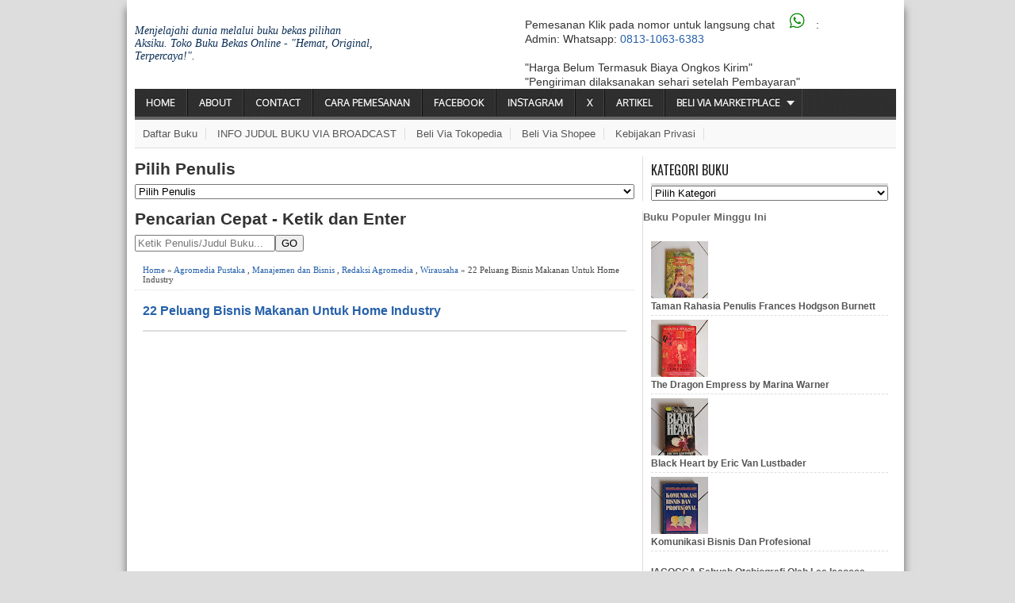

--- FILE ---
content_type: text/html; charset=UTF-8
request_url: https://www.aksiku.com/2023/05/ziji-anjing-yang-belajar-meditasi.html
body_size: 131654
content:
<!DOCTYPE html>
<HTML dir='ltr'>
<!--<head>
<link href='https://www.blogger.com/static/v1/widgets/2944754296-widget_css_bundle.css' rel='stylesheet' type='text/css'/>
--><head>
  <meta content='YnpXb3dFR3R0MlZoV2hzU3hkWlV4QT090' name='dmca-site-verification'/>
<meta content='67CC037E0034F373C0E230AB0C2DC316' name='msvalidate.01'/>
<script async='async' src='https://ajax.googleapis.com/ajax/libs/jquery/3.3.1/jquery.min.js'></script>
<!-- Global site tag (gtag.js) - Google Analytics -->
<script async='async' src='https://www.googletagmanager.com/gtag/js?id=UA-44809550-1'></script>
<script>
  window.dataLayer = window.dataLayer || [];
  function gtag(){dataLayer.push(arguments);}
  gtag('js', new Date());

  gtag('config', 'UA-44809550-1');
</script>
<meta content='EHshDsn_XdrCqk4PbI8mole6a59ZGCbjnCMUD75eliE' name='google-site-verification'/>
<include expiration='7d' path='*.css'></include>
<include expiration='7d' path='*.js'></include>
<include expiration='3d' path='*.gif'></include>
<include expiration='3d' path='*.jpeg'></include>
<include expiration='3d' path='*.jpg'></include>
<include expiration='3d' path='*.png'></include>
<meta charset='utf-8'/>
<meta content='width=device-width, initial-scale=1, maximum-scale=1' name='viewport'/>
<link href="//fonts.googleapis.com/css?family=Oswald" rel="stylesheet" type="text/css">
<link href="//fonts.googleapis.com/css?family=Oxygen" rel="stylesheet" type="text/css">
<title>Ziji, Anjing yang Belajar Meditasi | Aksiku Toko Buku Bekas Online</title>
<meta content='Ziji adalah anjing gaduh, tak bisa diam, yang tinggal dengan keluarga Anderson. Ibu, Ayah, Jenny dan Jack si bayi. Ia suka menggonggong dan bermain,..' name='description'/>
<meta content='Ziji, Anjing yang Belajar Meditasi' name='keywords'/>
<link href='https://www.aksiku.com/2023/05/ziji-anjing-yang-belajar-meditasi.html' rel='canonical'/>

<style type="text/css">
<!-- /*
<style id='page-skin-1' type='text/css'><!--
*//* Related Post Grid by igniel.com */
#ignielRelated{
display:block;
margin:20px 0px;
line-height:1.5em;
}
#ignielRelated h3.title{
font-size:16px;
font-weight:600;
text-align:center;
text-transform:uppercase;
line-height:initial;
}
#ignielRelated h3.title span{
background-color:#fff;
padding:0px 15px;
position:relative;
z-index:1;
}
#ignielRelated h3.title:before{
content: '';
display: block;
position: relative;
top:10px;
width: 100%;
border-top: 2px solid #cccccc;
}
#ignielRelated ul{
margin:20px 0px 0px;
padding:0px;
display:flex;
display:-webkit-flex;
flex-wrap:wrap;
-webkit-flex-wrap:wrap;
-ms-flex-wrap:wrap;
}
#ignielRelated ul li{
list-style:none;
width:calc((100% / 4) - 7.5px);
text-align:center;
margin-right:10px;
margin-bottom:20px;
padding:0px;
-webkit-margin-start:0px !important;
}
#ignielRelated ul li .thumb{
overflow:hidden;
line-height:0px;
border-radius:7px;
}
#ignielRelated ul li:nth-of-type(4n){
margin-right:0px;
}
#ignielRelated ul li a{
display:block;
}
#ignielRelated ul li a.judul{
color: #000; /* Warna Judul */
font-weight:600;
margin-top:7px;
}
#ignielRelated ul li a.judul:hover, #ignielRelated ul li:hover a.judul{
color: #ff5722; /* Warna Judul Ketika Disorot */
}
#ignielRelated ul li a img{
width:100%;
max-height:143px;
transition:all .3s ease;
border:0px;
margin:0px;
}
#ignielRelated ul li a img:hover, #ignielRelated ul li:hover img{
transform:scale(1.1) rotate(-5deg);
filter: brightness(75%);
-webkit-filter: brightness(75%);
}
#ignielRelated .norelated{
text-align:center;
font-weight:600;
}
@media screen and (max-width:480px){
#ignielRelated ul li{
width: calc((100% / 2) - 7.5px);
margin-right:15px;
margin-bottom:15px;
}
#ignielRelated ul li:nth-of-type(4n){
margin-right:15px;
}
#ignielRelated ul li:nth-of-type(2n){
margin-right:0px;
}
}
.mbt-pager { border-top: 2px dashed #ddd; border-bottom: 2px dashed #ddd;  margin-bottom: 10px;   overflow:hidden; padding:0px;}
.mbt-pager li.next { float: right; padding:0px; background:none; margin:0px;}
.mbt-pager li.next a { padding-left: 24px; }
.mbt-pager li.previous { margin:0px -2px 0px 0px; float: left;  border-right:1px solid #ddd; padding:0px; background:none;
}
.mbt-pager li.previous a { padding-right: 24px;  }
.mbt-pager li.next:hover, .mbt-pager li.previous:hover  {background:#fafafc; }
.mbt-pager li { width: 50%; display: inline; float: left; text-align: center; }
.mbt-pager li a { position: relative; min-height: 77px; display: block; padding: 15px 46px 15px; outline:none; text-decoration:none;}
.mbt-pager li i { color: #ccc; font-size: 18px; }
.mbt-pager li a strong { display: block; font-size: 20px; color: #000208; letter-spacing: 0.5px; font-weight: bold; text-transform: uppercase; font-family:oswald, sans-serif, arial; margin-bottom:10px;}
.mbt-pager li a span { font-size: 15px; color: #0213fa;  font-family:oswald,Helvetica, arial; margin:0px;}
.mbt-pager li a:hover span,
.mbt-pager li a:hover i { color: #1626fa; }
.mbt-pager li.previous i { float:left; margin-top:15%; margin-left:5%; }
.mbt-pager li.next i { float: right;
margin-top: 15%;
margin-right: 5%; }
.mbt-pager li.next i, .mbt-pager li.previous i ,
.mbt-pager li.next,  .mbt-pager li.previous{
-webkit-transition-property: background color; -webkit-transition-duration: 0.4s; -webkit-transition-timing-function: ease-out;
-moz-transition-property: background color; -moz-transition-duration: 0.4s; -moz-transition-timing-function: ease-out;
-o-transition-property: background color; -o-transition-duration: 0.4s; -o-transition-timing-function: ease-out;
transition-property: background color; transition-duration: 0.4s; transition-timing-function: ease-out; }
.fa-chevron-right {padding-right:0px;}
/* Random Post Thumbnail by igniel.com */
#ignielRandom {background-color:#212121; padding:0px; margin:0px;}
#ignielRandom ul {padding:0px; margin:0px;}
#ignielRandom ul li {margin:0; padding:15px;position:relative;overflow:hidden;border-bottom:1px solid rgba(255,255,255,.3); transition: all .3s ease;}
#ignielRandom ul li:last-child {border-bottom:none}
#ignielRandom ul li .judul {padding:0 10px 0 0}
#ignielRandom ul li:hover {background-color:rgba(0,0,0,.25)}
#ignielRandom ul li a {font-size:13px; color:#fff; line-height:16px;}
#ignielRandom ul li .thumbnail {width:100px; float:left; margin-right:10px; line-height:0px;}
#ignielRandom ul li img {width:100%; max-width:100%; height: auto;}
#ignielRandom ul li:first-child {border-bottom:none; padding:0px;}
#ignielRandom ul li:first-child .thumbnail {width: 100%; display:block; margin:0px;}
#ignielRandom ul li:first-child .judul {background-color:rgba(29, 33, 41, .6); width:100%; text-align:center; padding:15px; position:absolute; bottom:0px; transition: all .3s ease;}
#ignielRandom ul li:first-child a {font-size:16px; line-height:22px; transition: all .0s ease;}
#ignielRandom ul li:first-child a:hover {font-size:20px; line-height:28px;}
#ignielRandom ul li:first-child a:hover .judul {background-color:rgba(29, 33, 41, 1)}

--></style>
<style type='text/css'>
/* -----------------------------------------------
Blogger Template Style
Name      : Johny Wusss
Author   : Maskolis
Url           : http://www.maskolis.com/
Edited by: http://www.contohblog.com/
Updated by: Blogger Team
This free Blogger template is licensed under the Creative Commons Attribution 3.0 License, which permits both personal and commercial use. However, to satisfy the 'attribution' clause of the license, you are required to keep the footer links which provides due credit to its authors and supporters. For more specific details about the license, you may visit the URL below:
http://creativecommons.org/licenses/by/3.0/
----------------------------------------------- */
#navbar-iframe{height:0;visibility:hidden;display:none}
body{background:#ddd;color:#444;height:100%;font-family:Arial, Helvetica, Tahoma, sans-serif;font-size:14px;font-weight:400;line-height:18px;text-decoration:none;margin:0;padding:0}
a,a:link,a:visited{color:#2560aa;text-decoration:none}
a:hover,a:active{color:#222;text-decoration:none}
h2.date-header{display:none}
.header-wrapper{width:960px;color:#333;min-height:90px;overflow:hidden;position:relative;z-index:999;margin:0 auto}
#header{max-width:300px;float:left;width:auto;overflow:hidden;z-index:999;min-width:300px;margin:0;padding:0}
#header-inner{margin:10px 0 1px;padding:0}
#header h1,#header p{font:30px Oswald;line-height:30px;color:#333;padding-bottom:10px;margin:0}
#header h1 a,#header h1.title a:hover{color:#48b;text-decoration:none}
#header .description{color:#0a2e56;font:Italic 14px Georgia;text-shadow:none}
#header img{border:0 none;background:none;width:auto;height:auto;margin:0 auto}
#header2{float:right;width:468px;margin:6px 0 0}
.header2 .widget{margin:0 auto;padding:10px 0}

#menu{background:url(https://blogger.googleusercontent.com/img/b/R29vZ2xl/AVvXsEjIgvCdBbaJPWqgDQOC2TM6Es2VGynKixxgnD311RPjZ9E0EAxkC3jHJsIQqYTezAoyWdkD0oAd9w9whKy2V_pUUGhMf7K4uHA-2hqkbpiVTwvMwzbHeAeWV9Wo3Z44wSeeGlbhDJHvhWZ7/s1600/menuse.jpg);color:#eee;height:35px;border-bottom:4px solid #666}
#menu ul,#menu li{margin:0 0;padding:0 0;list-style:none}
#menu ul{height:35px}
#menu li{float:left;display:inline;position:relative;font:bold 12px Oxygen;text-shadow: 0 -1px 0 #000;border-right: 1px solid #444;border-left: 1px solid #111;text-transform:uppercase}
#menu li:first-child{border-left: none}
#menu a{display:block;line-height:35px;padding:0 14px;text-decoration:none;color:#eee;}
#menu li:hover > a,#menu li a:hover{background:#111}
#menu input{display:none;margin:0 0;padding:0 0;width:80px;height:35px;opacity:0;cursor:pointer}
#menu label{font:bold 30px Arial;display:none;width:35px;height:36px;line-height:36px;text-align:center}
#menu label span{font-size:12px;position:absolute;left:35px}
#menu ul.menus{height:auto;overflow:hidden;width:180px;background:#111;position:absolute;z-index:99;display:none;border:0;}
#menu ul.menus li{display:block;width:100%;font:12px Arial;text-transform:none;}
#menu li:hover ul.menus{display:block}
#menu a.prett{padding:0 27px 0 14px}
#menu a.prett::after{content:"";width:0;height:0;border-width:6px 5px;border-style:solid;border-color:#eee transparent transparent transparent;position:absolute;top:15px;right:9px}
#menu ul.menus a:hover{background:#333;}

.page-menu{background:#f9f9f9;width:100%;margin:0 auto;padding:0;border-bottom:1px solid #ddd}
.page-menu ul{list-style:none;color:#555;width:960px;margin:0 auto;padding:0}
.page-menu ul li{list-style:none;line-height:34px;display:inline-block}
.page-menu li a{color:#555;font-size:13px;font-family:Arial,Helvetica,Tahoma,sans-serif;text-decoration:none;text-transform:capitalize;padding:0 10px;border-right:1px solid #ddd}
.page-menu li a:hover{color:#000;}

.outerpic-wrapper{background:#fff;width:100%;box-shadow:0 10px 10px #666;-moz-box-shadow:0 10px 10px #666;overflow:hidden;-webkit-box-shadow:0 10px 10px #666;filter:progid:DXImageTransform.Microsoft.Shadow(color='#999999',Direction=125,Strength=6);padding:10px;margin:0 auto}
.content-wrapper{position:relative;max-width:960px;margin:0 auto}
.outer-wrapper{position:relative;width:100%;padding:0}
.main-wrapper{width:630px;margin:0;float:left;word-wrap:break-word;overflow:hidden;}
.clr{clear:both;float:none}
h2{line-height:1.4em;text-transform:none;color:#333;margin:.5em 0 .25em}
h3.date-header{padding-top:7px;text-transform:none;font:normal 12px Arial;color:#999;line-height:1.2em;margin:.1em 0}
.post{margin:10px 0px;padding:0 10px;border-bottom:1px dotted #ddd;background:#fff}
.post h1,.post h2{font:24px Oswald;line-height:1.2em;color:#444;margin:.0em 0 0;padding:4px 0}
.post h1 a,.post h1 a:visited,.post h1 strong,.post h2 a,.post h2 a:visited,.post h2 strong{display:block;text-decoration:none;color:#444;}
.post h1 strong,.post h1 a:hover,.post h2 strong,.post h2 a:hover{color:#0a2e56}
.post-body{border-top:2px solid #ddd;padding-top:10px;font:normal 14px 'Arial', serif;margin:1.0em 0 .75em;line-height:1.3em;}
.post-body blockquote{line-height:1.3em}
.post-footer{color:#666;text-transform:none;letter-spacing:.01em;font:12px Arial;line-height:1.4em;margin:.75em 0}
.comment-link{margin-left:.1em}
.post blockquote{line-height:1.6em;color:#333;background:#eee;border-left:20px solid #ccc;margin:10px 10px 10px 20px;padding:10px 15px}
.post blockquote p{margin:.75em 0}
.post img,#header2 img,.sidebar1 img,.sidebar img{max-width:100%;width:auto;-ms-interpolation-mode:bicubic;border:0;}
.video-container { position:relative; margin:0 0 15px 0;padding-bottom:51%; padding-top:30px; height:0; overflow:hidden; border:1px solid #ccc; }
.video-container iframe,.video-container object, .video-container embed { position:absolute; top:0; left:0; width:100%; height:100%; }

#related-posts{float:left;width:100%;margin:5px 0 10px 10px;padding:5px 0 10px}
#related-posts .widget h2,#related-posts h2{font:16px Oswald;color:#111;text-transform:none;margin:0 0 10px;padding:0}
#related-posts a{color:#333;font:14px Arial}
#related-posts li{background:url(https://blogger.googleusercontent.com/img/b/R29vZ2xl/AVvXsEiqQAbl2svdTIkJF4YN6IA6QeYWN7TPakFrgsVjVNaOxt78SsFnQXbP7KBJA0UlBeqQbqaAwLv4fRqbn-GRb0nu1Lhyphenhyphen-BX4ATid90guTUw5ym_A0i8DolQZl69N5J7M1FYX5cyfKr08qt4/s1600/bullet-list.gif) no-repeat 0 10px;text-indent:0;line-height:1.2em;border-bottom:1px dashed #ddd;margin:0;padding:3px 0 3px 12px}
#related-posts a:hover{color:#2482d6;text-decoration:none}
#related-posts .widget{margin:0;padding:0}
#related-posts ul{list-style:none;margin:0;padding:0}

#blog-pager-older-link a,#blog-pager-newer-link a,a.home-link{width:80px;text-align:center;display:inline-block;color:#fff;font:bold 12px Arial;text-transform:none;margin:0;padding:5px 5px;background:#555;border:1px solid #111}
.blog-pager,#blog-pager{clear:both;font:bold 12px Arial;text-align:center;padding:15px 10px}
.showpageNum a,.showpage a{background:#fff;text-decoration:none;white-space:nowrap;color:#222;margin:10px 3px;padding:5px 10px;border:1px solid #999}
.showpageNum a:hover,.showpage a:hover{color:#fff;text-decoration:none;background-color:#444;border:1px solid #000}
.showpageOf{display:none;margin:0}
.showpagePoint{color:#fff;text-decoration:none;background-color:#444;font-size:12px;margin:10px 3px;padding:5px 10px;border:1px solid #000}
.feed-links{clear:both;line-height:2.5em}

.readmorecontent{float:right;margin:5px 5px 0 0;padding:2px 0}
.readmorecontent a{color: #ccc;background: #444;  text-decoration:none;font-size:11px;padding:5px 7px}
.readmorecontent a:hover{background:#ccc;text-decoration:none;color:#222}

.sidebar-wrapper,.sidebar1-wrapper{width:320px;float:right;word-wrap:break-word;overflow:hidden;}
.sidebar h2{color:#222;font:16px Oswald;margin:0 10px;padding:5px 0;text-transform:uppercase;border-bottom:3px solid #ddd}
.sidebar{color:#666;line-height:1.3em;border-top:none;font:11px Arial}
.sidebar li{line-height:1.3em;margin:0;padding:5px 0 4px;border-bottom:1px dashed #ddd}
.sidebar .widget,.sidebar1 .widget{background:#fff;margin:10px 0;padding:0;border-left:1px solid #ddd}
.sidebar .widget-content{margin:0 auto;padding:0 10px;}
.sidebar a:link,.sidebar a:visited{font:bold 12px Arial;color:#555;text-decoration:none}
.sidebar li a:hover{color:#015bb3}
.sidebar ul{list-style:none;margin:0;padding:5px 0}
.sidebar1 ul{list-style:none;padding:0;margin:0;}
.sidebar1 .widget-content{margin:0 auto;padding:10px 10px 5px;}

#footer{background:#222;border-bottom:1px solid #000;border-top:4px solid #111;width:100%;padding:0;}
.footer-wrapper{color:#aaa;font:12px Arial;height:100%;line-height:16px;overflow:hidden;padding:0}
.footer{float:left;width:31%;margin:10px}
.footer .widget{margin-bottom:30px}
.footer h2{background:url(https://blogger.googleusercontent.com/img/b/R29vZ2xl/AVvXsEgIZ9YEUtyf4JCzBi53AkVoFljoAqr536PAURspTXIc3WTxG6BAFRTKgH6JC2voiEZ5il6ibxiKBKYswWbPt_ZWcXmAYqYYvyZXkhXFI7za-VTleoc9WRGWV4bWTT9-GI3p0I9pI1TN5EuJ/s1600/batas.gif) repeat-x scroll bottom;font:bold 14px Arial;padding-bottom:8px;margin-bottom:8px;line-height:1.3em;text-transform:uppercase;color:#ddd}
.footer .widget-content{line-height:17px}
.footer ul{list-style:none;color:#EAE9E8;margin:0;padding:0}
.footer li{background:url(https://blogger.googleusercontent.com/img/b/R29vZ2xl/AVvXsEgQ0y3mv2iQY9pBsDkK_nYDLllxn3oeG1yc-BwhGhNnrlKEFnnQYD5ZbMPVeerg588MDnHRu8puolHywvd1T6oIjtpj6Nvp-px44m7r_aNL9GeimA5WZUdgjyQZ4oRYqoxH9Eu0jHmZlkiw/s1600/bullet.png) no-repeat 1px 4px;font:normal 12px Arial;color:#626262;text-indent:0;line-height:1.2em;margin:0;padding:2px 0 3px 17px}
.footer a:link,.footer li a:visited{color:#aaa;text-decoration:none}
.footer li a:hover{color:#fff}
#credit{background:#333;border-top:1px solid #000;font:11px Tahoma;color:#999;width:100%;overflow:hidden;clear:both;padding:10px 0;line-height:18px}
#credit .left{float:left;text-align:left;margin-left:10px}
#credit .right{float:right;text-align:right;margin-right:10px}
#credit a{color:#eee;text-decoration:none}
#credit a:hover{color:#fc0;text-decoration:none}

.comments {margin:5px 0;padding:10px 15px; line-height:1em;background:#fff}
.comments .comments-content { font-size:12px; margin-bottom:16px; font-weight:normal; text-align:left; line-height:1.4em; }
.comments .comment .comment-actions a { display:inline-block; margin:0; padding:1px 6px; border:1px solid #C4C4C4; border-top-color:#E4E4E4; border-left-color:#E4E4E4; color:#424242 !important; text-align:center; text-shadow:0 -1px 0 white; text-decoration:none; -webkit-border-radius:2px; -moz-border-radius:2px; border-radius:2px; background:#EDEDED; background:-webkit-gradient( linear,left top,left bottom,color-stop(.2,white),color-stop(1,#E5E5E5) ); background:-moz-linear-gradient( center top,white 20%,#E5E5E5 100% ); font:11px/18px sans-serif; padding:2px 8px; margin-right:10px; }
.comments .comment .comment-actions a:hover { text-decoration:none; background:#fff; border:1px solid #5AB1E2; }
.comments .comments-content .comment-thread ol { list-style-type:none; padding:0; text-align:none; }
.comments .comments-content .inline-thread { padding:0.5em 1em; }
.comments .comments-content .comment-thread { margin:8px 0; }
.comments .comments-content .comment-thread:empty { display:none; }
.comments .comments-content .comment-replies { margin-top:1em; margin-left:40px; font-size:12px; background:#f6f6f6; }
.comments .comments-content .comment { margin-bottom:16px; padding-bottom:8px; }
.comments .comments-content .comment:first-child { padding-top:16px; }
.comments .comments-content .comment:last-child { border-bottom:0; padding-bottom:0; }
.comments .comments-content .comment-body { position:relative; }
.comments .comments-content .user { font-style:normal; font-weight:bold; }
.comments .comments-content .user a { color:#2D5E7B; font-size:14px; font-weight:bold; text-decoration:none; }
.comments .comments-content .icon.blog-author { width:18px; height:18px; display:inline-block; margin:0 0 -4px 6px; }
.comments .comments-content .datetime {display:none;color:#999999; float:right; font-size:11px; text-decoration:none; }
.comments .comments-content,.comments .comments-content .comment-content { margin:0 0 8px; }
.comment-header { background-color:#F4F4F4; border:thin solid #E6E6E6; margin-bottom:5px; padding:5px; }
.comments .comments-content .comment-content { text-align:none; }
.comments .comments-content .owner-actions { position:absolute; right:0; top:0; }
.comments .comments-replybox { border:none; height:250px; width:100%; }
.comments .comment-replybox-single { margin-top:5px; margin-left:48px; }
.comments .comment-replybox-thread { margin-top:5px; }
.comments .comments-content .loadmore a { display:block; padding:10px 16px; text-align:center; }
.comments .thread-toggle { cursor:pointer; display:inline-block; }
.comments .continue { cursor:pointer; }
.comments .continue a { display:inline-block; margin:0; padding:1px 6px; border:1px solid #C4C4C4; border-top-color:#E4E4E4; border-left-color:#E4E4E4; color:#424242 !important; text-align:center; text-shadow:0 -1px 0 white; text-decoration:none; -webkit-border-radius:2px; -moz-border-radius:2px; border-radius:2px; background:#EDEDED; background:-webkit-gradient( linear,left top,left bottom,color-stop(.2,white),color-stop(1,#E5E5E5) ); background:-moz-linear-gradient( center top,white 20%,#E5E5E5 100% ); font:11px/18px sans-serif; padding:2px 8px; margin-right:10px; }
.comments .comments-content .loadmore { cursor:pointer; max-height:3em; margin-top:3em; }
.comments .comments-content .loadmore.loaded { max-height:0; opacity:0; overflow:hidden; }
.comments .thread-chrome.thread-collapsed { display:none; }
.comments .thread-toggle { display:inline-block; }
.comments .thread-toggle .thread-arrow { display:inline-block; height:6px; width:7px; overflow:visible; margin:0.3em; padding-right:4px; }
.comments .thread-expanded .thread-arrow { background:url(https://blogger.googleusercontent.com/img/b/R29vZ2xl/AVvXsEg_C2N9QPtBH9rH5m4S7ROAbyX-jV4ei0oLLMTZhtWEh9X1zh2ooGZisQlKoRw46u12Oz7uz3TM8_2OG7s9QYN8KusmDJsZoVyEtF7-8Z8ujjxlJzwo22I9psvBukU37BvOfAAa4W3jiWY/s1600/arrow-down.png) no-repeat scroll 0 0 transparent; }
.comments .thread-collapsed .thread-arrow { background:url(https://blogger.googleusercontent.com/img/b/R29vZ2xl/AVvXsEjHACVHCB-j_teb_GXAafGBuVwmFprz395GCIG56REFPdBjlvxyU-CC6dqv6XQPyI2yUgEMa8cgy0UDAdHGb7Ohz3v0zP4RIi27wJiOQz_gi-1ul0wIWLlg2CY1UWtMG9pqgTieZitw7sI/s1600/arrow-right.png) no-repeat scroll 0 0 transparent; }
.comments .avatar-image-container { background-image:url(https://blogger.googleusercontent.com/img/b/R29vZ2xl/AVvXsEhzNXES12GSvev75VOiklMJrIn1EiICwBvq_sDUenD-ICQrDIZzFcBP5gMXe2Bn53-F3l5ElM1HGoFAEkYLuDgnush47ym7sU7ca9pcZiaB___N3jszEKES5v16iAZKTOSj62onMsPHt1E/s1600/avatar.jpg); background-position:center center; background-repeat:no-repeat; float:left; width:36px; max-height:36px; margin:0; outline:1px solid #FFFFFF; padding:3px; vertical-align:middle; overflow:hidden; border:1px solid #DDDDDD; }
.comments .avatar-image-container img { width:36px; }
.comments .comment-block { margin-left:48px; position:relative; }
@media screen and (max-device-width:480px) { .comments .comments-content .comment-replies { margin-left:0; }}

.postmeta{font:11px Tahoma;text-transform:uppercase;font-weight:400;padding:5px 0;line-height:16px}
.author{color:#666;background:url(https://blogger.googleusercontent.com/img/b/R29vZ2xl/AVvXsEiBSkq-NBJ73U-5ighvyVkfEhdat0vSQb9oMuZcYWNzEgc799r7nWGLQFFTTQCz9rDfCzuW7H6rSg2xv1f9C7Ukzxfq7QowTwngvTS8G0b2ic07m361kJ1JjrliG22cubqUAtsrCtxKM8h-/s1600/user.png) left center no-repeat;padding:2px 5px 2px 17px}
.clock{color:#666;background:url(https://blogger.googleusercontent.com/img/b/R29vZ2xl/AVvXsEgf_RwUa7Lm5VoqXQN2Vv7uA4hs-b06s1R-0GBW_9UWNlMcvYFxi1TsCxYH7Rldfww0Kqw-AAbOfhLJpG6vzpa71H_Q1EhEEmeFyELnuF59KHJ3hCAFBGhppuUg-dze4LwjkWe_cHKoPBhY/s1600/time.png) left center no-repeat;padding:2px 5px 2px 17px}
.clock a{color:#666}
.clock a:hover{color:#48d}

@media screen and (max-width: 960px) {
#header{float:none;max-width:none;text-align:center;margin-top:10px}
#header-inner{margin-bottom:0}
#header h1,#header p{margin-right:0}
#header .description{margin:0}
.menusearch{float:none;padding:5px 0 10px}
.main-wrapper{margin-right:0;width:55%;}
.sidebar-wrapper,.sidebar1-wrapper{border:none;margin:0 auto 5px;padding:0 10px;}
.credit{padding:20px!important}
#credit .left,#credit .right{float:none;text-align:center;margin:0}
.outerpic-wrapper,.content-wrapper{padding:0}
#header2,.page-menu ul{text-align:center;width:100%}
}
@media screen and (max-width: 768px){
.header-wrapper{margin-right:0;min-height:0;width:100%}
#header{text-align:center;width:100%;max-width:none}
#header-inner{margin:10px 0}
  #menu{position:relative}
  #menu ul{background:#111;position:absolute;top:100%;right:0;left:0;z-index:3;height:auto;display:none}
  #menu ul.menus{width:100%;position:static;padding-left:20px}
  #menu li{display:block;float:none;width:auto}
  #menu input,#menu label{position:absolute;top:0;left:0;display:block}
  #menu input{z-index:4}
  #menu input:checked + label{color:white}
  #menu input:checked ~ ul{display:block}
.page-menu li a{border-right:0}
}
@media screen and (max-width: 760px){
.page-menu{margin:0}
.outer-wrapper{padding:0}
#content{clear:both;border:none;padding:0}
.main-wrapper{margin-right:0;width:100%;min-height:0}
.sidebar-wrapper,.sidebar1-wrapper{position:relative;top:auto;right:auto;clear:both;left:auto;width:auto;background:none;}
#comment-editor{margin:10px}
.footer{width:auto;margin:15px}
}
@media screen and (max-width: 480px){
#header img{width:100%}
.post-comment-link{display:none}
}
@media screen and (max-width: 320px){
.comments .comments-content .datetime{display:block;float:none}
.comments .comments-content .comment-header{height:70px}
}
@media screen and (max-width: 240px){
.header-wrapper{margin-right:0;min-height:0;width:100%}
#header{text-align:center;width:100%;max-width:none;}
#header-inner{margin:10px 0}
#header img{border:0 none;background:none;width:auto;height:auto;margin:0 auto}
.comments .comments-content .comment-replies{margin-left:0}
}
.post-thumbnail{width:72px;height:72px;float:left;margin-right:10px;}
.post-snippet:before{content:attr(data-snippet);}
.quickedit{display:none;}
.comment-content a {display: none;} 
/* Breadcrumbs */
.breadcrumbs{padding:20px 30px;background:#fff;margin-bottom:20px}
.breadcrumbs a,.post-info a {color:#19abea;}
.breadcrumbs a:hover,.post-info a:hover {color:#454545;}

</style>
<script type='text/javascript'>
  var relatedpoststitle="Buku Terkait:";
</script>
<script type='text/javascript'>
//<![CDATA[
var relatedTitles=new Array();var relatedTitlesNum=0;var relatedUrls=new Array();function related_results_labels(c){for(var b=0;b<c.feed.entry.length;b++){var d=c.feed.entry[b];relatedTitles[relatedTitlesNum]=d.title.$t;for(var a=0;a<d.link.length;a++){if(d.link[a].rel=="alternate"){relatedUrls[relatedTitlesNum]=d.link[a].href;relatedTitlesNum++;break}}}}function removeRelatedDuplicates(){var b=new Array(0);var c=new Array(0);for(var a=0;a<relatedUrls.length;a++){if(!contains(b,relatedUrls[a])){b.length+=1;b[b.length-1]=relatedUrls[a];c.length+=1;c[c.length-1]=relatedTitles[a]}}relatedTitles=c;relatedUrls=b}function contains(b,d){for(var c=0;c<b.length;c++){if(b[c]==d){return true}}return false}function printRelatedLabels(a){for(var b=0;b<relatedUrls.length;b++){if(relatedUrls[b]==a){relatedUrls.splice(b,1);relatedTitles.splice(b,1)}}var c=Math.floor((relatedTitles.length-1)*Math.random());var b=0;if(relatedTitles.length>1){document.write("<h2>"+relatedpoststitle+"</h2>")}document.write("<ul>");while(b<relatedTitles.length&&b<20&&b<maxresults){document.write('<li><a href="'+relatedUrls[c]+'">'+relatedTitles[c]+"</a></li>");if(c<relatedTitles.length-1){c++}else{c=0}b++}document.write("</ul>");relatedUrls.splice(0,relatedUrls.length);relatedTitles.splice(0,relatedTitles.length)};
//]]>
</script>
<!--Featured-->
<script type='text/javascript'>
//<![CDATA[
imgr = new Array();
imgr[0] = "https://blogger.googleusercontent.com/img/b/R29vZ2xl/AVvXsEiE9rlCZFP516fZPnev8Tfk9Om-ffOQpquRse5vAIKbnzM-GRxP_8yLrpPUa3PTYd0duqMOL29mlwKKyq3zZKl-T07y1K2rJ-qbiuE9fU6h1hBirDnt1AczrM3zZ-cjKbo3WDarKclBkz0/s1600/no+image.jpg";
showRandomImg = false;
aBold = true;
summaryPost = 230;
summaryTitle = 25;
numposts  = 2;

function removeHtmlTag(strx,chop){var s=strx.split("<");for(var i=0;i<s.length;i++){if(s[i].indexOf(">")!=-1){s[i]=s[i].substring(s[i].indexOf(">")+1,s[i].length)}}s=s.join("");s=s.substring(0,chop-1);return s}

function showrecentposts(json) {
 j = (showRandomImg) ? Math.floor((imgr.length+1)*Math.random()) : 0;
 img  = new Array();
    document.write('<div class="slides">')
 if (numposts <= json.feed.entry.length) {
  maxpost = numposts;
  }
 else
       {
    maxpost=json.feed.entry.length;
    } 
   for (var i = 0; i < maxpost; i++) {
     var entry = json.feed.entry[i];
     var posttitle = entry.title.$t;
  var pcm;
     var posturl;
     if (i == json.feed.entry.length) break;
     for (var k = 0; k < entry.link.length; k++) {
        if (entry.link[k].rel == 'alternate') {
          posturl = entry.link[k].href;
          break;
        }
     }
  
  for (var k = 0; k < entry.link.length; k++) {
        if (entry.link[k].rel == 'replies' && entry.link[k].type == 'text/html') {
          pcm = entry.link[k].title.split(" ")[0];
          break;
        }
     }
  
     if ("content" in entry) {
        var postcontent = entry.content.$t;}
     else
     if ("summary" in entry) {
        var postcontent = entry.summary.$t;}
     else var postcontent = "";
     
     postdate = entry.published.$t;
 
 if(j>imgr.length-1) j=0;
 img[i] = imgr[j];
 
 s = postcontent ; a = s.indexOf("<img"); b = s.indexOf("src=\"",a); c = s.indexOf("\"",b+5); d = s.substr(b+5,c-b-5);

 if((a!=-1)&&(b!=-1)&&(c!=-1)&&(d!="")) img[i] = d;

 //cmtext = (text != 'no') ? '<i><font color="'+acolor+'">('+pcm+' '+text+')</font></i>' : '';


 var month = [1,2,3,4,5,6,7,8,9,10,11,12];
 var month2 = ["Jan","Feb","Mar","Apr","May","Jun","Jul","Aug","Sep","Oct","Nov","Dec"];

 var day = postdate.split("-")[2].substring(0,2);
 var m = postdate.split("-")[1];
 var y = postdate.split("-")[0];

 for(var u2=0;u2<month.length;u2++){
  if(parseInt(m)==month[u2]) {
   m = month2[u2] ; break;
  }
 }

 var trtd = '<div><p class="featured-thumb"><a href="'+posturl+'"><img width="290" height="200" src="'+img[i]+'"/></a></p><div class="featuredTitle"><a href="'+posturl+'">'+posttitle+'</a></div><p>'+removeHtmlTag(postcontent,summaryPost)+'... </p><a href="'+posturl+'" class="readmore">Read more &#187;</a></div>';
 document.write(trtd);


 j++;
}
    document.write('</div>')
}

//]]>
</script>
<!--Featured-->
<style type='text/css'>

/* Back To Top Pure JS by igniel */
#ignielToTop {display:none;z-index:2;position:fixed;bottom:20px;right:20px;border-radius:2px;cursor:pointer;transition:all .4s;width:45px;height:45px;background:#008c5f url("data:image/svg+xml,%3Csvg viewBox='0 0 24 24' xmlns='http://www.w3.org/2000/svg'%3E%3Cpath d='M7.41,15.41L12,10.83L16.59,15.41L18,14L12,8L6,14L7.41,15.41Z' fill='%23fff'/%3E%3C/svg%3E") no-repeat center center}
#ignielToTop:hover{background:#2f303f url("data:image/svg+xml,%3Csvg viewBox='0 0 24 24' xmlns='http://www.w3.org/2000/svg'%3E%3Cpath d='M7.41,15.41L12,10.83L16.59,15.41L18,14L12,8L6,14L7.41,15.41Z' fill='%23fff'/%3E%3C/svg%3E") no-repeat center center}
/* Related Posts Middle by igniel */
.ignielRelatedMiddle {background-color:#e6eafa; border:1px solid #e5e5e5; display:block; margin:20px 0px; padding:10px 20px;}
.ignielRelatedMiddle .judul {color:#080100; font-size:120%; font-weight:600; text-transform:propercase}
.ignielRelatedMiddle ul {margin:10px 0px 0px !important; padding:0px !important;}
.ignielRelatedMiddle ul li {list-style:none; padding:5px 0px !important; border-bottom:2px dotted #aaa !important; text-align:left !important; line-height:1.25em !important;}
.ignielRelatedMiddle ul li:first-child {padding-top:0px; !important;}
.ignielRelatedMiddle ul li:last-child {padding-bottom:0px !important; border:0px !important}
.ignielRelatedMiddle ul li a:before{content:''; display:inline-block; width:17px; height:17px; margin-right:3px; vertical-align:-3px; background:url("data:image/svg+xml,%3Csvg viewBox='0 0 24 24' xmlns='http://www.w3.org/2000/svg'%3E%3Cpath d='M8.59,16.58L13.17,12L8.59,7.41L10,6L16,12L10,18L8.59,16.58Z' fill='%23333'/%3E%3C/svg%3E") center / 20px no-repeat;}   
</style>
<script async='async' src='https://pagead2.googlesyndication.com/pagead/js/adsbygoogle.js'></script>
<!-- Iklan Header -->
<script async='async' data-ad-client='ca-pub-2564612446496447' src='https://pagead2.googlesyndication.com/pagead/js/adsbygoogle.js'></script>
<link href='[data-uri]' rel='icon' type='image/x-icon'/>
<link href='https://blogger.googleusercontent.com/img/b/R29vZ2xl/AVvXsEgXis-uT3a74_YW8JqGpOgBq8ii2h22DKDtHg-yodrS8g0zoJStaALRc6DTbPBqOcpodtK37OWgWz3cAkNWEVj-N2lBRwx8lf09Qr9su_5R-aM1qrp21NSyye67wvwk1rgMczxZ79Bkg1GC/s0/android-icon-36x36.png' rel='icon' sizes='32x32'/>
<link href='https://blogger.googleusercontent.com/img/b/R29vZ2xl/AVvXsEgtpGwj_WJUD2lMTllHlqqaq24PbwYHssM9FacToYeIXqFS-4RFD7Y7eOQdeaEQVDfMs3oAbVEKeXi50iOEneaYelfzW7fY1oPeB-6ffARASSO8858aFWom2PPlMJMxR3ITG70CU8NzDRO6/s0/android-icon-192x192.png' rel='icon' sizes='192x192'/>
<link href='https://blogger.googleusercontent.com/img/b/R29vZ2xl/AVvXsEgbU3Syl_9QV4fhuf1ywNxnl8OWw4EkvXXtU73foXMZn7UtQ_AnUHwPAFcnH1iiq-3BW_wwlowbdineREfhRgpvtfALU5C8HslN_DvBLf-O0Htj_B5-KNFZ6_Ge2rdGir-hz9vlWI51EYxk/s0/apple-icon-precomposed.png' rel='apple-touch-icon-precomposed'/>
<meta content='https://blogger.googleusercontent.com/img/b/R29vZ2xl/AVvXsEiE43NWPZxPW-FBLC6p_5xOsBdlVo-1RIOa66TpNSaD9omJFq1cc2VMnT9qY3oZAl5BkhFrc0Q4p9WomfFwXaEiRkcuxQ8DHHmy4bu5MiJWjYK25A7qLtdtt1lA2NTeJCHtEGH4gW9E_gXu/s0/apple-icon-144x144.png' name='msapplication-TileImage'/>
<link href="//fonts.googleapis.com/css?family=Oswald" rel="stylesheet" type="text/css">
<!-- Facebook and WhatsApp Meta Tag Open Graph by igniel.com -->
<meta content='blog' property='og:type'/>
<meta content='https://blogger.googleusercontent.com/img/b/R29vZ2xl/AVvXsEjegXt5hWtTBnjrU7x62fVbsg8KcQTWlSc-cMANtaESEFGCMiR7MUmXNBJukHh0cy5WwPZppm32IuIDLerTe7x6_OHdwe2_WfGFiRESmNWbvrLbkXWil9TZqRncxttKiGJIP8j3XPqiPK_e43eOoikuxPH91MZ_Zjqzzn_K7rkxs6WQAIJxDSn2KFJdAw/s1600/Ziji-1.jpg' property='og:image'/>
<meta content='Ziji adalah anjing gaduh, tak bisa diam, yang tinggal dengan keluarga Anderson. Ibu, Ayah, Jenny dan Jack si bayi. Ia suka menggonggong dan bermain,..' property='og:description'/>
<meta content='Aksiku Toko Buku Bekas Online' property='og:site_name'/>
<meta content='https://www.facebook.com/301995294358058' property='article:author'/>
<meta content='https://www.facebook.com/301995294358058' property='article:publisher'/>
<meta content='301995294358058' property='fb:admins'/>
<meta content='en_US' property='og:locale'/>
<meta content='en_GB' property='og:locale:alternate'/>
<meta content='id_ID' property='og:locale:alternate'/>  
<!--<link href='https://www.blogger.com/dyn-css/authorization.css?targetBlogID=7409464182094573427&amp;zx=2d962763-fddb-4568-a6a4-5f812ea25431' media='none' onload='if(media!=&#39;all&#39;)media=&#39;all&#39;' rel='stylesheet'/><noscript><link href='https://www.blogger.com/dyn-css/authorization.css?targetBlogID=7409464182094573427&amp;zx=2d962763-fddb-4568-a6a4-5f812ea25431' rel='stylesheet'/></noscript>
<meta name='google-adsense-platform-account' content='ca-host-pub-1556223355139109'/>
<meta name='google-adsense-platform-domain' content='blogspot.com'/>

<!-- data-ad-client=ca-pub-2564612446496447 -->

<link rel="stylesheet" href="https://fonts.googleapis.com/css2?display=swap&family=Roboto"></head>
<!--<body>--><body>
  
  	        <div class='content-wrapper'>
<div class='outerpic-wrapper'>
<div class='header-wrapper'>
<div class='header section' id='header'><div class='widget Header' data-version='1' id='Header1'>
<div id='header-inner'>
<a href='https://www.aksiku.com/' style='display: block'>
<h1><img alt='Aksiku Toko Buku Bekas Online' class='lazy' data-src='https://blogger.googleusercontent.com/img/a/AVvXsEhUjx1MqQ8ZmoYVSK8-8tiCnzsPs4cmI4U9N7Ggq59z9qe18QBSqqm6RbIYzfIxFGS8Go8pzwVunU87vlpUgn-FnjyvFqA0hRzjj-bIjwzQXMkRIYkTyPCjflvHSBxOGNLDEkopmUdGehphY5TyYebw84_9DxYtMd1Xvn_mmHN_VjMz6pvhoFz-GRNr_Q=s300' id='Header1_headerimg' src='[data-uri]' style='display: block'/></h1>
</a>
<div class='descriptionwrapper'>
<p class='description'><span>Menjelajahi dunia melalui buku bekas pilihan Aksiku. Toko Buku Bekas Online - &quot;Hemat, Original, Terpercaya!&quot;.</span></p>
</div>
</div>
</div></div>
<div class='header section' id='header2'><div class='widget HTML' data-version='1' id='HTML5'>
<div class='widget-content'>
Pemesanan Klik pada nomor untuk langsung chat <a href="https://blogger.googleusercontent.com/img/b/R29vZ2xl/AVvXsEhjR4Xm2KE28hoNbhAbImJ7BTlqkYQsFsymB0UfecIRWicMb8mGi-QNKnqFLiXQNeQti09W8U_tV3iSuswmWhf12tCyL_mfmC0fO92T0pFaIXjUpfl79U7Spncj1hYiD26rwH0ClmGE0xR2/s225/Whatsapplogo.png" style="font-size: 14px; font-weight: bold; margin-left: 1em; margin-right: 1em; text-align: center;"><img border="0" data-original-height="225" data-original-width="225" height="20" src="https://blogger.googleusercontent.com/img/b/R29vZ2xl/AVvXsEhjR4Xm2KE28hoNbhAbImJ7BTlqkYQsFsymB0UfecIRWicMb8mGi-QNKnqFLiXQNeQti09W8U_tV3iSuswmWhf12tCyL_mfmC0fO92T0pFaIXjUpfl79U7Spncj1hYiD26rwH0ClmGE0xR2/w20-h20/Whatsapplogo.png" width="20" /></a>:<br />Admin: Whatsapp: <a href="https://api.whatsapp.com/send/?phone=6281310636383&text=Dear+Admin%2C+Mohon+info+ketersediaan+judul+buku+sebagai+berikut: &app_absent=0/">0813-1063-6383</a> <br /><br />"Harga Belum Termasuk Biaya Ongkos Kirim"<br />"Pengiriman dilaksanakan sehari setelah Pembayaran"
</div>
</div></div>
</div><!-- /header-wrapper -->
<nav id='menu'>
<input type='checkbox'/>
<label>&#8801;<span>Navigation</span></label>
<ul>
<li><a href='/'>Home</a></li>
<li><a href='/p/about.html'>About</a></li>
<li><a href='https://www.aksiku.com/p/kontak-kami.html'>Contact</a></li>
<li><a href='https://www.aksiku.com/p/cara-pemesanan.html'>Cara Pemesanan</a></li>
<li><a href='https://www.facebook.com/aksiku.tokobukubekasonline/'>Facebook</a></li>
<li><a href='https://www.instagram.com/tokobukuaksiku/'>Instagram</a></li>
<li><a href='https://twitter.com/aksikudotcom'>X</a></li>
<li><a href='https://www.aksiku.com/search/label/Artikel'>Artikel</a></li>
<li><a class='prett' href='#'>Beli via Marketplace</a>
<ul class='menus'>
<li><a href='https://www.tokopedia.com/sahabatbukubekas?nref=shphead'>Tokopedia</a></li>
<li><a href='https://shopee.co.id/djefi'>Shopee</a></li>
<li><a href='?from=dropdown'></a></li>
</ul>
</li>
</ul>
</nav>
<div class='page-menu'>
<div class='page section' id='page'><div class='widget PageList' data-version='1' id='PageList1'>
<div class='widget-content'>
<ul>
<li><a href='https://www.aksiku.com/p/daftar-buku.html'>Daftar Buku</a></li>
<li><a href='https://www.aksiku.com/p/info-judul-buku-via-broadcast.html'>INFO JUDUL BUKU VIA BROADCAST</a></li>
<li><a href='https://www.tokopedia.com/sahabatbukubekas'>Beli via Tokopedia</a></li>
<li><a href='https://shopee.co.id/djefi'>Beli via Shopee</a></li>
<li><a href='https://www.aksiku.com/p/kebijakan-privasi.html'> Kebijakan Privasi</a></li>
</ul>
</div>
</div></div>
</div>
<div class='outer-wrapper'>
<div class='main-wrapper'>
<!--Featured-->
<!--featured-->
<div class='main section' id='main'><div class='widget Label' data-version='1' id='Label4'>
<h2>Pilih Penulis</h2>
<div class='widget-content'>
<select onchange='location=this.options[this.selectedIndex].value;' style='width:100%'>
<option>Pilih Penulis</option>
<option value='https://www.aksiku.com/search/label/%40bangdzia'>
@bangdzia
</option>
<option value='https://www.aksiku.com/search/label/%40FaktaKeren'>
@FaktaKeren
</option>
<option value='https://www.aksiku.com/search/label/%40Kuntisimilikiti'>
@Kuntisimilikiti
</option>
<option value='https://www.aksiku.com/search/label/%40longdistance_R'>
@longdistance_R
</option>
<option value='https://www.aksiku.com/search/label/%40Pepatah'>
@Pepatah
</option>
<option value='https://www.aksiku.com/search/label/%40peyemp'>
@peyemp
</option>
<option value='https://www.aksiku.com/search/label/%40PsikologID'>
@PsikologID
</option>
<option value='https://www.aksiku.com/search/label/%40shaunmbeesheep'>
@shaunmbeesheep
</option>
<option value='https://www.aksiku.com/search/label/%40SmentSalahGaul'>
@SmentSalahGaul
</option>
<option value='https://www.aksiku.com/search/label/%40TeladanRasul'>
@TeladanRasul
</option>
<option value='https://www.aksiku.com/search/label/%40vjheru93'>
@vjheru93
</option>
<option value='https://www.aksiku.com/search/label/18.000'>
18.000
</option>
<option value='https://www.aksiku.com/search/label/18.500'>
18.500
</option>
<option value='https://www.aksiku.com/search/label/1955'>
1955
</option>
<option value='https://www.aksiku.com/search/label/1969'>
1969
</option>
<option value='https://www.aksiku.com/search/label/1974'>
1974
</option>
<option value='https://www.aksiku.com/search/label/1976'>
1976
</option>
<option value='https://www.aksiku.com/search/label/1977'>
1977
</option>
<option value='https://www.aksiku.com/search/label/1978'>
1978
</option>
<option value='https://www.aksiku.com/search/label/1979'>
1979
</option>
<option value='https://www.aksiku.com/search/label/1980'>
1980
</option>
<option value='https://www.aksiku.com/search/label/1981'>
1981
</option>
<option value='https://www.aksiku.com/search/label/1982'>
1982
</option>
<option value='https://www.aksiku.com/search/label/1983'>
1983
</option>
<option value='https://www.aksiku.com/search/label/1984'>
1984
</option>
<option value='https://www.aksiku.com/search/label/1985'>
1985
</option>
<option value='https://www.aksiku.com/search/label/1986'>
1986
</option>
<option value='https://www.aksiku.com/search/label/1987'>
1987
</option>
<option value='https://www.aksiku.com/search/label/1988'>
1988
</option>
<option value='https://www.aksiku.com/search/label/1989'>
1989
</option>
<option value='https://www.aksiku.com/search/label/1990'>
1990
</option>
<option value='https://www.aksiku.com/search/label/1991'>
1991
</option>
<option value='https://www.aksiku.com/search/label/1992'>
1992
</option>
<option value='https://www.aksiku.com/search/label/1993'>
1993
</option>
<option value='https://www.aksiku.com/search/label/1994'>
1994
</option>
<option value='https://www.aksiku.com/search/label/1995'>
1995
</option>
<option value='https://www.aksiku.com/search/label/1996'>
1996
</option>
<option value='https://www.aksiku.com/search/label/1997'>
1997
</option>
<option value='https://www.aksiku.com/search/label/1998'>
1998
</option>
<option value='https://www.aksiku.com/search/label/1999'>
1999
</option>
<option value='https://www.aksiku.com/search/label/1st%20Trust%20Publishing'>
1st Trust Publishing
</option>
<option value='https://www.aksiku.com/search/label/20.000'>
20.000
</option>
<option value='https://www.aksiku.com/search/label/2000'>
2000
</option>
<option value='https://www.aksiku.com/search/label/2001'>
2001
</option>
<option value='https://www.aksiku.com/search/label/2002'>
2002
</option>
<option value='https://www.aksiku.com/search/label/2003'>
2003
</option>
<option value='https://www.aksiku.com/search/label/2004'>
2004
</option>
<option value='https://www.aksiku.com/search/label/2005'>
2005
</option>
<option value='https://www.aksiku.com/search/label/2006'>
2006
</option>
<option value='https://www.aksiku.com/search/label/2007'>
2007
</option>
<option value='https://www.aksiku.com/search/label/2008'>
2008
</option>
<option value='https://www.aksiku.com/search/label/2009'>
2009
</option>
<option value='https://www.aksiku.com/search/label/2010'>
2010
</option>
<option value='https://www.aksiku.com/search/label/2011'>
2011
</option>
<option value='https://www.aksiku.com/search/label/2012'>
2012
</option>
<option value='https://www.aksiku.com/search/label/2013'>
2013
</option>
<option value='https://www.aksiku.com/search/label/2014'>
2014
</option>
<option value='https://www.aksiku.com/search/label/22.000'>
22.000
</option>
<option value='https://www.aksiku.com/search/label/22.500'>
22.500
</option>
<option value='https://www.aksiku.com/search/label/235.000'>
235.000
</option>
<option value='https://www.aksiku.com/search/label/24.500'>
24.500
</option>
<option value='https://www.aksiku.com/search/label/25.000'>
25.000
</option>
<option value='https://www.aksiku.com/search/label/27.000'>
27.000
</option>
<option value='https://www.aksiku.com/search/label/27.500'>
27.500
</option>
<option value='https://www.aksiku.com/search/label/28.000'>
28.000
</option>
<option value='https://www.aksiku.com/search/label/3.500'>
3.500
</option>
<option value='https://www.aksiku.com/search/label/30.000'>
30.000
</option>
<option value='https://www.aksiku.com/search/label/35.000'>
35.000
</option>
<option value='https://www.aksiku.com/search/label/36.000'>
36.000
</option>
<option value='https://www.aksiku.com/search/label/375.000'>
375.000
</option>
<option value='https://www.aksiku.com/search/label/40.000'>
40.000
</option>
<option value='https://www.aksiku.com/search/label/45.000'>
45.000
</option>
<option value='https://www.aksiku.com/search/label/4Michael%20Jordan'>
4Michael Jordan
</option>
<option value='https://www.aksiku.com/search/label/5.000'>
5.000
</option>
<option value='https://www.aksiku.com/search/label/50.000'>
50.000
</option>
<option value='https://www.aksiku.com/search/label/55.000'>
55.000
</option>
<option value='https://www.aksiku.com/search/label/6.000'>
6.000
</option>
<option value='https://www.aksiku.com/search/label/60.000'>
60.000
</option>
<option value='https://www.aksiku.com/search/label/65.000'>
65.000
</option>
<option value='https://www.aksiku.com/search/label/7.000'>
7.000
</option>
<option value='https://www.aksiku.com/search/label/7.500'>
7.500
</option>
<option value='https://www.aksiku.com/search/label/70.000'>
70.000
</option>
<option value='https://www.aksiku.com/search/label/75.000'>
75.000
</option>
<option value='https://www.aksiku.com/search/label/76.000'>
76.000
</option>
<option value='https://www.aksiku.com/search/label/80.000'>
80.000
</option>
<option value='https://www.aksiku.com/search/label/83.200'>
83.200
</option>
<option value='https://www.aksiku.com/search/label/85.000'>
85.000
</option>
<option value='https://www.aksiku.com/search/label/90.000'>
90.000
</option>
<option value='https://www.aksiku.com/search/label/95.000'>
95.000
</option>
<option value='https://www.aksiku.com/search/label/A'>
A
</option>
<option value='https://www.aksiku.com/search/label/A%20%26%20D'>
A &amp; D
</option>
<option value='https://www.aksiku.com/search/label/A%20Little%20Ark%20Book'>
A Little Ark Book
</option>
<option value='https://www.aksiku.com/search/label/A%20Plus%20Books'>
A Plus Books
</option>
<option value='https://www.aksiku.com/search/label/A%20Signet%20Book'>
A Signet Book
</option>
<option value='https://www.aksiku.com/search/label/A%20Yearling%20Book'>
A Yearling Book
</option>
<option value='https://www.aksiku.com/search/label/A.%20Azis%20Alimul%20Hidayat'>
A. Azis Alimul Hidayat
</option>
<option value='https://www.aksiku.com/search/label/A.%20Fauzi'>
A. Fauzi
</option>
<option value='https://www.aksiku.com/search/label/A.%20Fuadi'>
A. Fuadi
</option>
<option value='https://www.aksiku.com/search/label/A.%20Hadi%20Mas%27ud'>
A. Hadi Mas&#39;ud
</option>
<option value='https://www.aksiku.com/search/label/A.%20Handoyo'>
A. Handoyo
</option>
<option value='https://www.aksiku.com/search/label/A.%20Heuken%20SJ'>
A. Heuken SJ
</option>
<option value='https://www.aksiku.com/search/label/A.%20Khany'>
A. Khany
</option>
<option value='https://www.aksiku.com/search/label/A.%20Makmur%20Makka'>
A. Makmur Makka
</option>
<option value='https://www.aksiku.com/search/label/A.%20Masruri'>
A. Masruri
</option>
<option value='https://www.aksiku.com/search/label/A.%20Paramita'>
A. Paramita
</option>
<option value='https://www.aksiku.com/search/label/A.%20Qodir%20Audah'>
A. Qodir Audah
</option>
<option value='https://www.aksiku.com/search/label/A.%20Randika%20%26%20L.%20Roslianti'>
A. Randika &amp; L. Roslianti
</option>
<option value='https://www.aksiku.com/search/label/A.%20Riawan%20Amin'>
A. Riawan Amin
</option>
<option value='https://www.aksiku.com/search/label/A.%20Saerozi%20A.M.'>
A. Saerozi A.M.
</option>
<option value='https://www.aksiku.com/search/label/A.%20Sonny%20Keraf'>
A. Sonny Keraf
</option>
<option value='https://www.aksiku.com/search/label/A.%20Sonny%20Keraf%20-%20Robert%20Haryono%20Imam'>
A. Sonny Keraf - Robert Haryono Imam
</option>
<option value='https://www.aksiku.com/search/label/A.%20Yahya%20Hastuti'>
A. Yahya Hastuti
</option>
<option value='https://www.aksiku.com/search/label/A.%20Yogaswara'>
A. Yogaswara
</option>
<option value='https://www.aksiku.com/search/label/A.A.%20Panji%20Tisna'>
A.A. Panji Tisna
</option>
<option value='https://www.aksiku.com/search/label/A.A.%20Rivai'>
A.A. Rivai
</option>
<option value='https://www.aksiku.com/search/label/A.A.%20Sagung%20Mastini'>
A.A. Sagung Mastini
</option>
<option value='https://www.aksiku.com/search/label/A.B.%20Dahlan'>
A.B. Dahlan
</option>
<option value='https://www.aksiku.com/search/label/A.D.%20Donggo'>
A.D. Donggo
</option>
<option value='https://www.aksiku.com/search/label/A.G.%20Rego'>
A.G. Rego
</option>
<option value='https://www.aksiku.com/search/label/A.K'>
A.K
</option>
<option value='https://www.aksiku.com/search/label/A.K.'>
A.K.
</option>
<option value='https://www.aksiku.com/search/label/A.L.N.%20Kramer%20Sr'>
A.L.N. Kramer Sr
</option>
<option value='https://www.aksiku.com/search/label/A.M.%20Hendropriyono'>
A.M. Hendropriyono
</option>
<option value='https://www.aksiku.com/search/label/A.M.%20Lilik%20Agung'>
A.M. Lilik Agung
</option>
<option value='https://www.aksiku.com/search/label/A.M.P.A.%20Scheltema'>
A.M.P.A. Scheltema
</option>
<option value='https://www.aksiku.com/search/label/A.Mustofa%20Bisri'>
A.Mustofa Bisri
</option>
<option value='https://www.aksiku.com/search/label/AA%20Yurisaldi'>
AA Yurisaldi
</option>
<option value='https://www.aksiku.com/search/label/Aamer%20Hussein'>
Aamer Hussein
</option>
<option value='https://www.aksiku.com/search/label/Aaron%20P.%20Nelson%20%26%20Susan%20Gilbert'>
Aaron P. Nelson &amp; Susan Gilbert
</option>
<option value='https://www.aksiku.com/search/label/Abacus'>
Abacus
</option>
<option value='https://www.aksiku.com/search/label/Abbas%20As-Siisiy'>
Abbas As-Siisiy
</option>
<option value='https://www.aksiku.com/search/label/Abco%20Publisher'>
Abco Publisher
</option>
<option value='https://www.aksiku.com/search/label/Abdi%20Tandur'>
Abdi Tandur
</option>
<option value='https://www.aksiku.com/search/label/Abdoel%20Moeis'>
Abdoel Moeis
</option>
<option value='https://www.aksiku.com/search/label/Abdul%20Aziz'>
Abdul Aziz
</option>
<option value='https://www.aksiku.com/search/label/Abdul%20Aziz%20Abdur%20Rauf%20Al-Hafizh%20LC'>
Abdul Aziz Abdur Rauf Al-Hafizh LC
</option>
<option value='https://www.aksiku.com/search/label/Abdul%20Aziz%20Ahmad%20M.Si'>
Abdul Aziz Ahmad M.Si
</option>
<option value='https://www.aksiku.com/search/label/Abdul%20Basith'>
Abdul Basith
</option>
<option value='https://www.aksiku.com/search/label/Abdul%20Gafur'>
Abdul Gafur
</option>
<option value='https://www.aksiku.com/search/label/Abdul%20Halim%20Sholeh'>
Abdul Halim Sholeh
</option>
<option value='https://www.aksiku.com/search/label/Abdul%20Hamid%20al-Maslamani'>
Abdul Hamid al-Maslamani
</option>
<option value='https://www.aksiku.com/search/label/Abdul%20Kadir'>
Abdul Kadir
</option>
<option value='https://www.aksiku.com/search/label/Abdul%20Khafi%20Syatra'>
Abdul Khafi Syatra
</option>
<option value='https://www.aksiku.com/search/label/Abdul%20Kohar'>
Abdul Kohar
</option>
<option value='https://www.aksiku.com/search/label/Abdul%20Malik%20Ali%20Al-Kalib'>
Abdul Malik Ali Al-Kalib
</option>
<option value='https://www.aksiku.com/search/label/Abdul%20Manan'>
Abdul Manan
</option>
<option value='https://www.aksiku.com/search/label/Abdul%20Munir%20Mulkhan'>
Abdul Munir Mulkhan
</option>
<option value='https://www.aksiku.com/search/label/Abdul%20Qadir%20Djaelani'>
Abdul Qadir Djaelani
</option>
<option value='https://www.aksiku.com/search/label/Abdul%20Qodir%20Shaleh'>
Abdul Qodir Shaleh
</option>
<option value='https://www.aksiku.com/search/label/Abdul%20Wahid%20Khan'>
Abdul Wahid Khan
</option>
<option value='https://www.aksiku.com/search/label/Abdul%20Waid'>
Abdul Waid
</option>
<option value='https://www.aksiku.com/search/label/Abdullah%20bin%20Jarullah%20bin%20Ibrahim%20Al-Jarullah'>
Abdullah bin Jarullah bin Ibrahim Al-Jarullah
</option>
<option value='https://www.aksiku.com/search/label/Abdullah%20Harahap'>
Abdullah Harahap
</option>
<option value='https://www.aksiku.com/search/label/Abdullah%20Li%20Am%20Ibn%20Ibrahim'>
Abdullah Li Am Ibn Ibrahim
</option>
<option value='https://www.aksiku.com/search/label/Abdullah%20Muhammad%20Abdul%20-%20Mu%27thi'>
Abdullah Muhammad Abdul - Mu&#39;thi
</option>
<option value='https://www.aksiku.com/search/label/Abdurrahman%20Azzam'>
Abdurrahman Azzam
</option>
<option value='https://www.aksiku.com/search/label/Abdurrahman%20Bin%20Atha%20Illah%20Al-Muhammad'>
Abdurrahman Bin Atha Illah Al-Muhammad
</option>
<option value='https://www.aksiku.com/search/label/Abdurrahman%20Sandriyanie%20Wahid'>
Abdurrahman Sandriyanie Wahid
</option>
<option value='https://www.aksiku.com/search/label/Abidah%20El%20Khalieqy'>
Abidah El Khalieqy
</option>
<option value='https://www.aksiku.com/search/label/Abidah%20Fudhail%20al-Mu%27ayyad%20al-%27Azhm'>
Abidah Fudhail al-Mu&#39;ayyad al-&#39;Azhm
</option>
<option value='https://www.aksiku.com/search/label/Abiyah%20Pratama'>
Abiyah Pratama
</option>
<option value='https://www.aksiku.com/search/label/Abla%20Publisher'>
Abla Publisher
</option>
<option value='https://www.aksiku.com/search/label/Abrar%20Yusra'>
Abrar Yusra
</option>
<option value='https://www.aksiku.com/search/label/Absolut'>
Absolut
</option>
<option value='https://www.aksiku.com/search/label/Abu%20Abdurrahman%20Al-Sulami'>
Abu Abdurrahman Al-Sulami
</option>
<option value='https://www.aksiku.com/search/label/Abu%20Aly'>
Abu Aly
</option>
<option value='https://www.aksiku.com/search/label/Abu%20Anas%20Abdul%20Aziz'>
Abu Anas Abdul Aziz
</option>
<option value='https://www.aksiku.com/search/label/Abu%20Azmi%20Azizah'>
Abu Azmi Azizah
</option>
<option value='https://www.aksiku.com/search/label/Abu%20Deedat%20Syihabuddin'>
Abu Deedat Syihabuddin
</option>
<option value='https://www.aksiku.com/search/label/Abu%20Ezza'>
Abu Ezza
</option>
<option value='https://www.aksiku.com/search/label/Abu%20Ghozzah%20Lc'>
Abu Ghozzah Lc
</option>
<option value='https://www.aksiku.com/search/label/Abu%20Ihsan%20al-Atsary'>
Abu Ihsan al-Atsary
</option>
<option value='https://www.aksiku.com/search/label/Abu%20Ilyas%20Mu%27afa'>
Abu Ilyas Mu&#39;afa
</option>
<option value='https://www.aksiku.com/search/label/Abu%20Mario'>
Abu Mario
</option>
<option value='https://www.aksiku.com/search/label/Abu%20Muhammad%20Iqbal'>
Abu Muhammad Iqbal
</option>
<option value='https://www.aksiku.com/search/label/Abu%20Mush%27ab%20As-Suri'>
Abu Mush&#39;ab As-Suri
</option>
<option value='https://www.aksiku.com/search/label/Abu%20Sangkan'>
Abu Sangkan
</option>
<option value='https://www.aksiku.com/search/label/Abu%20Semar'>
Abu Semar
</option>
<option value='https://www.aksiku.com/search/label/Abu%20Tahta%20T'>
Abu Tahta T
</option>
<option value='https://www.aksiku.com/search/label/Abu%20Thalhah%20Muhammad%20Yunus%20Abdu%20Sattar'>
Abu Thalhah Muhammad Yunus Abdu Sattar
</option>
<option value='https://www.aksiku.com/search/label/Abu%20Ubaidah%20Al-Walid'>
Abu Ubaidah Al-Walid
</option>
<option value='https://www.aksiku.com/search/label/Abul%20A%27la%20Maududi'>
Abul A&#39;la Maududi
</option>
<option value='https://www.aksiku.com/search/label/Abul%20Hasan%20Ali%20Nadwi'>
Abul Hasan Ali Nadwi
</option>
<option value='https://www.aksiku.com/search/label/Abun%20Sanda'>
Abun Sanda
</option>
<option value='https://www.aksiku.com/search/label/Achdiat%20K.%20Mihardja'>
Achdiat K. Mihardja
</option>
<option value='https://www.aksiku.com/search/label/Achmad%20Chodjim'>
Achmad Chodjim
</option>
<option value='https://www.aksiku.com/search/label/Achmad%20Fanani%20MPd'>
Achmad Fanani MPd
</option>
<option value='https://www.aksiku.com/search/label/Achmad%20Soheh'>
Achmad Soheh
</option>
<option value='https://www.aksiku.com/search/label/Achsinfina'>
Achsinfina
</option>
<option value='https://www.aksiku.com/search/label/ACTION%20International%20Pty%20Ltd'>
ACTION International Pty Ltd
</option>
<option value='https://www.aksiku.com/search/label/Adam%20Hidayat'>
Adam Hidayat
</option>
<option value='https://www.aksiku.com/search/label/Adam%20Khoo'>
Adam Khoo
</option>
<option value='https://www.aksiku.com/search/label/Adam%20Khoo%20%26%20Conrad%20Alvin%20Lim'>
Adam Khoo &amp; Conrad Alvin Lim
</option>
<option value='https://www.aksiku.com/search/label/Adam%20Khoo%20%26%20Gary%20Lee'>
Adam Khoo &amp; Gary Lee
</option>
<option value='https://www.aksiku.com/search/label/Adam%20Khoo%20Learning%20Technologies%20Group%20Pte%20Ltd'>
Adam Khoo Learning Technologies Group Pte Ltd
</option>
<option value='https://www.aksiku.com/search/label/Adam%20Malik'>
Adam Malik
</option>
<option value='https://www.aksiku.com/search/label/Adam%20Wong%20%26%20Adam%20Khoo'>
Adam Wong &amp; Adam Khoo
</option>
<option value='https://www.aksiku.com/search/label/Addison-Wesley%20Books'>
Addison-Wesley Books
</option>
<option value='https://www.aksiku.com/search/label/Addison-Wesley%20Publishing%20Company'>
Addison-Wesley Publishing Company
</option>
<option value='https://www.aksiku.com/search/label/Ade%20Iwan%20Setiawan'>
Ade Iwan Setiawan
</option>
<option value='https://www.aksiku.com/search/label/Ade%20Nastiti'>
Ade Nastiti
</option>
<option value='https://www.aksiku.com/search/label/Ade%20Rai'>
Ade Rai
</option>
<option value='https://www.aksiku.com/search/label/Adele%20Faber'>
Adele Faber
</option>
<option value='https://www.aksiku.com/search/label/Adele%20Geras'>
Adele Geras
</option>
<option value='https://www.aksiku.com/search/label/Adele%20Parks'>
Adele Parks
</option>
<option value='https://www.aksiku.com/search/label/Adeline%20Foo'>
Adeline Foo
</option>
<option value='https://www.aksiku.com/search/label/Adeline%20Yen%20Mah'>
Adeline Yen Mah
</option>
<option value='https://www.aksiku.com/search/label/Adenita'>
Adenita
</option>
<option value='https://www.aksiku.com/search/label/Adept%20Widiarsa'>
Adept Widiarsa
</option>
<option value='https://www.aksiku.com/search/label/Adhi%20Kreasi%20Pratama%20Komunikasi'>
Adhi Kreasi Pratama Komunikasi
</option>
<option value='https://www.aksiku.com/search/label/Adhitya%20Mulya'>
Adhitya Mulya
</option>
<option value='https://www.aksiku.com/search/label/Adhy%20Trisnanto'>
Adhy Trisnanto
</option>
<option value='https://www.aksiku.com/search/label/Adi%20Baskoro'>
Adi Baskoro
</option>
<option value='https://www.aksiku.com/search/label/Adi%20D.Tilong'>
Adi D.Tilong
</option>
<option value='https://www.aksiku.com/search/label/Adi%20Kurniadi'>
Adi Kurniadi
</option>
<option value='https://www.aksiku.com/search/label/Adi%20Kusrianto%20%26%20Made%20Arini'>
Adi Kusrianto &amp; Made Arini
</option>
<option value='https://www.aksiku.com/search/label/Adi%20Mardianto%20S.Psi%20MBA'>
Adi Mardianto S.Psi MBA
</option>
<option value='https://www.aksiku.com/search/label/Adi%20Nugraha'>
Adi Nugraha
</option>
<option value='https://www.aksiku.com/search/label/Adi%20Soenarno'>
Adi Soenarno
</option>
<option value='https://www.aksiku.com/search/label/Adi%20Susanto%20CCH'>
Adi Susanto CCH
</option>
<option value='https://www.aksiku.com/search/label/Adi%20W.%20Gunawan'>
Adi W. Gunawan
</option>
<option value='https://www.aksiku.com/search/label/Adian%20Husaini%20%26%20Nuim%20Hidayat'>
Adian Husaini &amp; Nuim Hidayat
</option>
<option value='https://www.aksiku.com/search/label/Adib%20Hidayat'>
Adib Hidayat
</option>
<option value='https://www.aksiku.com/search/label/Adil%20Fathi%20Abdullah'>
Adil Fathi Abdullah
</option>
<option value='https://www.aksiku.com/search/label/Adis%20Mila%20Fridasari'>
Adis Mila Fridasari
</option>
<option value='https://www.aksiku.com/search/label/Aditera'>
Aditera
</option>
<option value='https://www.aksiku.com/search/label/Aditia%20Yudis'>
Aditia Yudis
</option>
<option value='https://www.aksiku.com/search/label/Aditya%20Septian%20Pamungkas'>
Aditya Septian Pamungkas
</option>
<option value='https://www.aksiku.com/search/label/Adnan%20Buchori'>
Adnan Buchori
</option>
<option value='https://www.aksiku.com/search/label/Adnan%20Buyung%20Nasution'>
Adnan Buyung Nasution
</option>
<option value='https://www.aksiku.com/search/label/Adnan%20Katino'>
Adnan Katino
</option>
<option value='https://www.aksiku.com/search/label/Adobe%20Press'>
Adobe Press
</option>
<option value='https://www.aksiku.com/search/label/Adolf%20Hitler'>
Adolf Hitler
</option>
<option value='https://www.aksiku.com/search/label/Adrian%20Maulana'>
Adrian Maulana
</option>
<option value='https://www.aksiku.com/search/label/Adriana%20S.%20Ginanjar'>
Adriana S. Ginanjar
</option>
<option value='https://www.aksiku.com/search/label/Adriana%20Trigiani'>
Adriana Trigiani
</option>
<option value='https://www.aksiku.com/search/label/Adrienne%20Hall'>
Adrienne Hall
</option>
<option value='https://www.aksiku.com/search/label/Adrienne%20Kress'>
Adrienne Kress
</option>
<option value='https://www.aksiku.com/search/label/Advantage%20Quest%20Publications'>
Advantage Quest Publications
</option>
<option value='https://www.aksiku.com/search/label/Afifah%20Afra'>
Afifah Afra
</option>
<option value='https://www.aksiku.com/search/label/Afin%20Murtie'>
Afin Murtie
</option>
<option value='https://www.aksiku.com/search/label/Afin%20Murtie%20%26%20Team'>
Afin Murtie &amp; Team
</option>
<option value='https://www.aksiku.com/search/label/Afra%20Publishing'>
Afra Publishing
</option>
<option value='https://www.aksiku.com/search/label/Afzalurrahman'>
Afzalurrahman
</option>
<option value='https://www.aksiku.com/search/label/Aga'>
Aga
</option>
<option value='https://www.aksiku.com/search/label/Agata%20P.%20Ranjabar'>
Agata P. Ranjabar
</option>
<option value='https://www.aksiku.com/search/label/Agatha%20Christie'>
Agatha Christie
</option>
<option value='https://www.aksiku.com/search/label/Agnes%20Davonar'>
Agnes Davonar
</option>
<option value='https://www.aksiku.com/search/label/Agnes%20Jessica'>
Agnes Jessica
</option>
<option value='https://www.aksiku.com/search/label/Agnes%20Liem'>
Agnes Liem
</option>
<option value='https://www.aksiku.com/search/label/Agoeng%20Widyatmoko'>
Agoeng Widyatmoko
</option>
<option value='https://www.aksiku.com/search/label/Agogos%20Publishing'>
Agogos Publishing
</option>
<option value='https://www.aksiku.com/search/label/Agromedia%20Pustaka'>
Agromedia Pustaka
</option>
<option value='https://www.aksiku.com/search/label/Agung%20Wahyono%20SH'>
Agung Wahyono SH
</option>
<option value='https://www.aksiku.com/search/label/Agung%20Webe'>
Agung Webe
</option>
<option value='https://www.aksiku.com/search/label/Agus%20Djamil'>
Agus Djamil
</option>
<option value='https://www.aksiku.com/search/label/Agus%20F.%20Tangyong'>
Agus F. Tangyong
</option>
<option value='https://www.aksiku.com/search/label/Agus%20Guna%20Asmara'>
Agus Guna Asmara
</option>
<option value='https://www.aksiku.com/search/label/Agus%20Haryo%20Sudarmojo'>
Agus Haryo Sudarmojo
</option>
<option value='https://www.aksiku.com/search/label/Agus%20M.%20Hardjana'>
Agus M. Hardjana
</option>
<option value='https://www.aksiku.com/search/label/Agus%20Mustofa'>
Agus Mustofa
</option>
<option value='https://www.aksiku.com/search/label/Agus%20Noor'>
Agus Noor
</option>
<option value='https://www.aksiku.com/search/label/Agus%20Purwadianto'>
Agus Purwadianto
</option>
<option value='https://www.aksiku.com/search/label/Agus%20Rijal'>
Agus Rijal
</option>
<option value='https://www.aksiku.com/search/label/Agus%20Setiawan'>
Agus Setiawan
</option>
<option value='https://www.aksiku.com/search/label/Agus%20Setiawan%20C.Ht.'>
Agus Setiawan C.Ht.
</option>
<option value='https://www.aksiku.com/search/label/Agus%20Wahyudi'>
Agus Wahyudi
</option>
<option value='https://www.aksiku.com/search/label/Agus%20Wibowo%20MPd'>
Agus Wibowo MPd
</option>
<option value='https://www.aksiku.com/search/label/Agustina%20Soebachman'>
Agustina Soebachman
</option>
<option value='https://www.aksiku.com/search/label/Agustino%20Muis'>
Agustino Muis
</option>
<option value='https://www.aksiku.com/search/label/Agustinus%20Pambudi'>
Agustinus Pambudi
</option>
<option value='https://www.aksiku.com/search/label/Agustinus%20Wibowo'>
Agustinus Wibowo
</option>
<option value='https://www.aksiku.com/search/label/Agustrijanto'>
Agustrijanto
</option>
<option value='https://www.aksiku.com/search/label/Ahimsa%20Marquez'>
Ahimsa Marquez
</option>
<option value='https://www.aksiku.com/search/label/Ahmad%20Arwani%20R'>
Ahmad Arwani R
</option>
<option value='https://www.aksiku.com/search/label/Ahmad%20bin%20Salim%20Badwailan'>
Ahmad bin Salim Badwailan
</option>
<option value='https://www.aksiku.com/search/label/Ahmad%20Faishal'>
Ahmad Faishal
</option>
<option value='https://www.aksiku.com/search/label/Ahmad%20Faiz%20Zainuddin'>
Ahmad Faiz Zainuddin
</option>
<option value='https://www.aksiku.com/search/label/Ahmad%20Gaus%20AF'>
Ahmad Gaus AF
</option>
<option value='https://www.aksiku.com/search/label/Ahmad%20Khotib'>
Ahmad Khotib
</option>
<option value='https://www.aksiku.com/search/label/Ahmad%20Musthafa%20al-Thatthawi'>
Ahmad Musthafa al-Thatthawi
</option>
<option value='https://www.aksiku.com/search/label/Ahmad%20Rifa%27i%20Rif%27an'>
Ahmad Rifa&#39;i Rif&#39;an
</option>
<option value='https://www.aksiku.com/search/label/Ahmad%20Saiful%20Islam'>
Ahmad Saiful Islam
</option>
<option value='https://www.aksiku.com/search/label/Ahmad%20Salim%20Badwilan'>
Ahmad Salim Badwilan
</option>
<option value='https://www.aksiku.com/search/label/Ahmad%20Sulaiman%20Ts'>
Ahmad Sulaiman Ts
</option>
<option value='https://www.aksiku.com/search/label/Ahmad%20Tohari'>
Ahmad Tohari
</option>
<option value='https://www.aksiku.com/search/label/Ahmad%20Zairofi%20AM'>
Ahmad Zairofi AM
</option>
<option value='https://www.aksiku.com/search/label/Ahmadi%20Sofyan'>
Ahmadi Sofyan
</option>
<option value='https://www.aksiku.com/search/label/Ahmed%20Deedat'>
Ahmed Deedat
</option>
<option value='https://www.aksiku.com/search/label/AI%20S.%20Levin%20ed.D'>
AI S. Levin ed.D
</option>
<option value='https://www.aksiku.com/search/label/AI.%20Tridhonanto'>
AI. Tridhonanto
</option>
<option value='https://www.aksiku.com/search/label/Aikido'>
Aikido
</option>
<option value='https://www.aksiku.com/search/label/Aiman%20Bagea'>
Aiman Bagea
</option>
<option value='https://www.aksiku.com/search/label/Ainky'>
Ainky
</option>
<option value='https://www.aksiku.com/search/label/Ainy%20Fauziyah%20CPC'>
Ainy Fauziyah CPC
</option>
<option value='https://www.aksiku.com/search/label/Aira%20Miranty%20Dewi'>
Aira Miranty Dewi
</option>
<option value='https://www.aksiku.com/search/label/Airlangga%20University%20Press'>
Airlangga University Press
</option>
<option value='https://www.aksiku.com/search/label/Ais%20Suhana'>
Ais Suhana
</option>
<option value='https://www.aksiku.com/search/label/Aisya%20Sofea'>
Aisya Sofea
</option>
<option value='https://www.aksiku.com/search/label/Ajahn%20Brahm'>
Ajahn Brahm
</option>
<option value='https://www.aksiku.com/search/label/Ajahn%20Chah'>
Ajahn Chah
</option>
<option value='https://www.aksiku.com/search/label/Ajip%20Rosidi'>
Ajip Rosidi
</option>
<option value='https://www.aksiku.com/search/label/Akademika%20Pressindo'>
Akademika Pressindo
</option>
<option value='https://www.aksiku.com/search/label/Akbar%20Kaelola'>
Akbar Kaelola
</option>
<option value='https://www.aksiku.com/search/label/Akbar%20Zainudin'>
Akbar Zainudin
</option>
<option value='https://www.aksiku.com/search/label/Akhir%20Pekan'>
Akhir Pekan
</option>
<option value='https://www.aksiku.com/search/label/Akmal%20Nasery%20Basral'>
Akmal Nasery Basral
</option>
<option value='https://www.aksiku.com/search/label/AKOER'>
AKOER
</option>
<option value='https://www.aksiku.com/search/label/Aksara%20Karunia'>
Aksara Karunia
</option>
<option value='https://www.aksiku.com/search/label/akubaca'>
akubaca
</option>
<option value='https://www.aksiku.com/search/label/Al%20%26%20Laura%20Ries'>
Al &amp; Laura Ries
</option>
<option value='https://www.aksiku.com/search/label/Al%20Guyant'>
Al Guyant
</option>
<option value='https://www.aksiku.com/search/label/Al%20Hafizh%20Muhammad%20Bin%20Ahmad%20Bin%20Usman%20Adz%20Dzahabi'>
Al Hafizh Muhammad Bin Ahmad Bin Usman Adz Dzahabi
</option>
<option value='https://www.aksiku.com/search/label/Al%20Ikhlas'>
Al Ikhlas
</option>
<option value='https://www.aksiku.com/search/label/Al%20Maghfiroh'>
Al Maghfiroh
</option>
<option value='https://www.aksiku.com/search/label/Al%20Ries'>
Al Ries
</option>
<option value='https://www.aksiku.com/search/label/Al%20Ries%20%26%20Jack%20Trout'>
Al Ries &amp; Jack Trout
</option>
<option value='https://www.aksiku.com/search/label/Al%20Switzler'>
Al Switzler
</option>
<option value='https://www.aksiku.com/search/label/Al-Habib%20Alwi%20bin%20Thahir%20Al-Haddad'>
Al-Habib Alwi bin Thahir Al-Haddad
</option>
<option value='https://www.aksiku.com/search/label/Al-Hubb%20wal-Khati%27ah'>
Al-Hubb wal-Khati&#39;ah
</option>
<option value='https://www.aksiku.com/search/label/Al-Huda'>
Al-Huda
</option>
<option value='https://www.aksiku.com/search/label/Al-Ishlahy%20Press'>
Al-Ishlahy Press
</option>
<option value='https://www.aksiku.com/search/label/Al-Mawardi%20Prima'>
Al-Mawardi Prima
</option>
<option value='https://www.aksiku.com/search/label/Al-Qowam'>
Al-Qowam
</option>
<option value='https://www.aksiku.com/search/label/Al-Ustadz%20Musthafa%20Masyhur'>
Al-Ustadz Musthafa Masyhur
</option>
<option value='https://www.aksiku.com/search/label/Aladdin%20Paperbacks'>
Aladdin Paperbacks
</option>
<option value='https://www.aksiku.com/search/label/Alain%20Danielou'>
Alain Danielou
</option>
<option value='https://www.aksiku.com/search/label/Alain%20De%20Botton'>
Alain De Botton
</option>
<option value='https://www.aksiku.com/search/label/Alamsyah%20Said'>
Alamsyah Said
</option>
<option value='https://www.aksiku.com/search/label/Alan%20Bennet'>
Alan Bennet
</option>
<option value='https://www.aksiku.com/search/label/Alan%20D.%20William'>
Alan D. William
</option>
<option value='https://www.aksiku.com/search/label/Alan%20Deutschman'>
Alan Deutschman
</option>
<option value='https://www.aksiku.com/search/label/Alan%20Fairweather'>
Alan Fairweather
</option>
<option value='https://www.aksiku.com/search/label/Alan%20Hart'>
Alan Hart
</option>
<option value='https://www.aksiku.com/search/label/Alan%20Lightman'>
Alan Lightman
</option>
<option value='https://www.aksiku.com/search/label/Alan%20Loy%20McGinnis'>
Alan Loy McGinnis
</option>
<option value='https://www.aksiku.com/search/label/Alan%20Neibauer'>
Alan Neibauer
</option>
<option value='https://www.aksiku.com/search/label/Alan%20Weisman'>
Alan Weisman
</option>
<option value='https://www.aksiku.com/search/label/Alang-Alang%20Timur'>
Alang-Alang Timur
</option>
<option value='https://www.aksiku.com/search/label/Alaya%20Setya'>
Alaya Setya
</option>
<option value='https://www.aksiku.com/search/label/Albatross%20Books'>
Albatross Books
</option>
<option value='https://www.aksiku.com/search/label/Albert%20Camus'>
Albert Camus
</option>
<option value='https://www.aksiku.com/search/label/Albert%20Egmont'>
Albert Egmont
</option>
<option value='https://www.aksiku.com/search/label/Albert%20Low'>
Albert Low
</option>
<option value='https://www.aksiku.com/search/label/Alberthiene%20Endah'>
Alberthiene Endah
</option>
<option value='https://www.aksiku.com/search/label/Albertine%20Minderop'>
Albertine Minderop
</option>
<option value='https://www.aksiku.com/search/label/Alda%20Ahmad%20%26%20Ummi%20K.%20Miqdar'>
Alda Ahmad &amp; Ummi K. Miqdar
</option>
<option value='https://www.aksiku.com/search/label/Aldilla%20Dharma'>
Aldilla Dharma
</option>
<option value='https://www.aksiku.com/search/label/Alec%20Fisher'>
Alec Fisher
</option>
<option value='https://www.aksiku.com/search/label/Alejandro%20Zambra'>
Alejandro Zambra
</option>
<option value='https://www.aksiku.com/search/label/Alessandro%20Gatti'>
Alessandro Gatti
</option>
<option value='https://www.aksiku.com/search/label/Alessio%20Roberti'>
Alessio Roberti
</option>
<option value='https://www.aksiku.com/search/label/Alex%20Bond'>
Alex Bond
</option>
<option value='https://www.aksiku.com/search/label/Alex%20Dinuth'>
Alex Dinuth
</option>
<option value='https://www.aksiku.com/search/label/Alex%20Flinn'>
Alex Flinn
</option>
<option value='https://www.aksiku.com/search/label/Alex%20Tresniowski'>
Alex Tresniowski
</option>
<option value='https://www.aksiku.com/search/label/Alex%20Witchel'>
Alex Witchel
</option>
<option value='https://www.aksiku.com/search/label/Alexander%20Benyamin'>
Alexander Benyamin
</option>
<option value='https://www.aksiku.com/search/label/Alexander%20George'>
Alexander George
</option>
<option value='https://www.aksiku.com/search/label/Alexander%20Ivy'>
Alexander Ivy
</option>
<option value='https://www.aksiku.com/search/label/Alexander%20Loyd%20PhD'>
Alexander Loyd PhD
</option>
<option value='https://www.aksiku.com/search/label/Alexander%20McCall%20Smith'>
Alexander McCall Smith
</option>
<option value='https://www.aksiku.com/search/label/Alexander%20Sriewijono%20-%20Becky%20Tumewu%20-%20Erwin%20Parengkuan'>
Alexander Sriewijono - Becky Tumewu - Erwin Parengkuan
</option>
<option value='https://www.aksiku.com/search/label/Alexander%20Thian'>
Alexander Thian
</option>
<option value='https://www.aksiku.com/search/label/Alexandra%20Adornetto'>
Alexandra Adornetto
</option>
<option value='https://www.aksiku.com/search/label/Alexandra%20Dewi'>
Alexandra Dewi
</option>
<option value='https://www.aksiku.com/search/label/Alexandra%20Greeley'>
Alexandra Greeley
</option>
<option value='https://www.aksiku.com/search/label/Alexandra%20Indriyanti%20Dewi'>
Alexandra Indriyanti Dewi
</option>
<option value='https://www.aksiku.com/search/label/Alexandra%20Ivy'>
Alexandra Ivy
</option>
<option value='https://www.aksiku.com/search/label/Alexandra%20Leirissa%20Yunadi'>
Alexandra Leirissa Yunadi
</option>
<option value='https://www.aksiku.com/search/label/Alexandra%20Potter'>
Alexandra Potter
</option>
<option value='https://www.aksiku.com/search/label/Alexandra%20Ripley'>
Alexandra Ripley
</option>
<option value='https://www.aksiku.com/search/label/Alexandra%20Scott'>
Alexandra Scott
</option>
<option value='https://www.aksiku.com/search/label/Alexandre%20Dumas%20Jr.'>
Alexandre Dumas Jr.
</option>
<option value='https://www.aksiku.com/search/label/Aleysius%20H.%20Gondosari'>
Aleysius H. Gondosari
</option>
<option value='https://www.aksiku.com/search/label/Alf%20Proysen'>
Alf Proysen
</option>
<option value='https://www.aksiku.com/search/label/Alfabeta'>
Alfabeta
</option>
<option value='https://www.aksiku.com/search/label/AlFatih%20Press'>
AlFatih Press
</option>
<option value='https://www.aksiku.com/search/label/Alfian%20Dippahatang'>
Alfian Dippahatang
</option>
<option value='https://www.aksiku.com/search/label/Alfred%20A.%20Knopf'>
Alfred A. Knopf
</option>
<option value='https://www.aksiku.com/search/label/Alfred%20Bekker'>
Alfred Bekker
</option>
<option value='https://www.aksiku.com/search/label/Alfred%20Hitchcock%20%26%20Trio%20Detektif'>
Alfred Hitchcock &amp; Trio Detektif
</option>
<option value='https://www.aksiku.com/search/label/Alfred%20Ollivant'>
Alfred Ollivant
</option>
<option value='https://www.aksiku.com/search/label/Alfred%20Suci'>
Alfred Suci
</option>
<option value='https://www.aksiku.com/search/label/Ali%20Abdullah'>
Ali Abdullah
</option>
<option value='https://www.aksiku.com/search/label/Ali%20Akbar'>
Ali Akbar
</option>
<option value='https://www.aksiku.com/search/label/Ali%20Hasan'>
Ali Hasan
</option>
<option value='https://www.aksiku.com/search/label/Ali%20Izetbegovic'>
Ali Izetbegovic
</option>
<option value='https://www.aksiku.com/search/label/Ali%20Muhamad%20Baktsir'>
Ali Muhamad Baktsir
</option>
<option value='https://www.aksiku.com/search/label/Ali%20Pulaila'>
Ali Pulaila
</option>
<option value='https://www.aksiku.com/search/label/Ali%20Sadaqat'>
Ali Sadaqat
</option>
<option value='https://www.aksiku.com/search/label/Ali%20Shaw'>
Ali Shaw
</option>
<option value='https://www.aksiku.com/search/label/Ali%20Syariati'>
Ali Syariati
</option>
<option value='https://www.aksiku.com/search/label/Ali%20Wasil%20El%20Helwany'>
Ali Wasil El Helwany
</option>
<option value='https://www.aksiku.com/search/label/Ali%20Zaenal'>
Ali Zaenal
</option>
<option value='https://www.aksiku.com/search/label/AliaZalea'>
AliaZalea
</option>
<option value='https://www.aksiku.com/search/label/Alice%20Gray'>
Alice Gray
</option>
<option value='https://www.aksiku.com/search/label/Alice%20Kuipers'>
Alice Kuipers
</option>
<option value='https://www.aksiku.com/search/label/Alice%20Lee'>
Alice Lee
</option>
<option value='https://www.aksiku.com/search/label/Alice%20Mead'>
Alice Mead
</option>
<option value='https://www.aksiku.com/search/label/Alice%20Saputra%20Communications'>
Alice Saputra Communications
</option>
<option value='https://www.aksiku.com/search/label/Alice%20Schroeder'>
Alice Schroeder
</option>
<option value='https://www.aksiku.com/search/label/Alice%20Sebold'>
Alice Sebold
</option>
<option value='https://www.aksiku.com/search/label/Alice%20Siegel%20and%20Margo%20McLoone%20Basta'>
Alice Siegel and Margo McLoone Basta
</option>
<option value='https://www.aksiku.com/search/label/Alin%20Tanujaya'>
Alin Tanujaya
</option>
<option value='https://www.aksiku.com/search/label/Alison%20Goodman'>
Alison Goodman
</option>
<option value='https://www.aksiku.com/search/label/Alison%20Leslie%20Gold'>
Alison Leslie Gold
</option>
<option value='https://www.aksiku.com/search/label/Alistair%20MacLean'>
Alistair MacLean
</option>
<option value='https://www.aksiku.com/search/label/Alita%20Media'>
Alita Media
</option>
<option value='https://www.aksiku.com/search/label/Alitt%20Susanto'>
Alitt Susanto
</option>
<option value='https://www.aksiku.com/search/label/Allan%20%26%20Barbara%20Pease'>
Allan &amp; Barbara Pease
</option>
<option value='https://www.aksiku.com/search/label/Allan%20Broms'>
Allan Broms
</option>
<option value='https://www.aksiku.com/search/label/Allan%20Folsom'>
Allan Folsom
</option>
<option value='https://www.aksiku.com/search/label/Allan%20R.%20Cohen'>
Allan R. Cohen
</option>
<option value='https://www.aksiku.com/search/label/allantine%20Books'>
allantine Books
</option>
<option value='https://www.aksiku.com/search/label/Allen%20%26%20Unwin'>
Allen &amp; Unwin
</option>
<option value='https://www.aksiku.com/search/label/Allen%20Fay%20M.D'>
Allen Fay M.D
</option>
<option value='https://www.aksiku.com/search/label/Allie%20Spencer'>
Allie Spencer
</option>
<option value='https://www.aksiku.com/search/label/Allison%20Pearson'>
Allison Pearson
</option>
<option value='https://www.aksiku.com/search/label/Ally%20Carter'>
Ally Carter
</option>
<option value='https://www.aksiku.com/search/label/Ally%20Condie'>
Ally Condie
</option>
<option value='https://www.aksiku.com/search/label/Aloisius%20Widyamartaya'>
Aloisius Widyamartaya
</option>
<option value='https://www.aksiku.com/search/label/Alpha%20Books'>
Alpha Books
</option>
<option value='https://www.aksiku.com/search/label/Alumni'>
Alumni
</option>
<option value='https://www.aksiku.com/search/label/Alva%20Tjenderasa'>
Alva Tjenderasa
</option>
<option value='https://www.aksiku.com/search/label/Alvi%20Syahrin'>
Alvi Syahrin
</option>
<option value='https://www.aksiku.com/search/label/Alvin%20Hartanto'>
Alvin Hartanto
</option>
<option value='https://www.aksiku.com/search/label/Alvin%20S.%20Johnson'>
Alvin S. Johnson
</option>
<option value='https://www.aksiku.com/search/label/Alyson%20Noel'>
Alyson Noel
</option>
<option value='https://www.aksiku.com/search/label/AM%20Rukky%20Santoso'>
AM Rukky Santoso
</option>
<option value='https://www.aksiku.com/search/label/Amacom'>
Amacom
</option>
<option value='https://www.aksiku.com/search/label/Amalia%20Yunus'>
Amalia Yunus
</option>
<option value='https://www.aksiku.com/search/label/Amanda%20Blake%20Soule'>
Amanda Blake Soule
</option>
<option value='https://www.aksiku.com/search/label/Amanda%20Gore'>
Amanda Gore
</option>
<option value='https://www.aksiku.com/search/label/Amanda%20Hocking'>
Amanda Hocking
</option>
<option value='https://www.aksiku.com/search/label/Amanda%20Mawdsley'>
Amanda Mawdsley
</option>
<option value='https://www.aksiku.com/search/label/Amanda%20Quick'>
Amanda Quick
</option>
<option value='https://www.aksiku.com/search/label/Amar%20Sanis'>
Amar Sanis
</option>
<option value='https://www.aksiku.com/search/label/Amara%20Books'>
Amara Books
</option>
<option value='https://www.aksiku.com/search/label/Amarin%20Printing%20and%20Publishing'>
Amarin Printing and Publishing
</option>
<option value='https://www.aksiku.com/search/label/Amber%20Land'>
Amber Land
</option>
<option value='https://www.aksiku.com/search/label/Amelia%20Grey'>
Amelia Grey
</option>
<option value='https://www.aksiku.com/search/label/Amelia%20Hirawan'>
Amelia Hirawan
</option>
<option value='https://www.aksiku.com/search/label/Amelia%20Masniari'>
Amelia Masniari
</option>
<option value='https://www.aksiku.com/search/label/Amelia%20Naim%20Indrajaya'>
Amelia Naim Indrajaya
</option>
<option value='https://www.aksiku.com/search/label/Amelia%20Yani'>
Amelia Yani
</option>
<option value='https://www.aksiku.com/search/label/Amelita%20Lusia'>
Amelita Lusia
</option>
<option value='https://www.aksiku.com/search/label/American%20Book-Stratford%20Press'>
American Book-Stratford Press
</option>
<option value='https://www.aksiku.com/search/label/Amica%20Media'>
Amica Media
</option>
<option value='https://www.aksiku.com/search/label/Amida'>
Amida
</option>
<option value='https://www.aksiku.com/search/label/Amiira%20Ruotola-Behrendt'>
Amiira Ruotola-Behrendt
</option>
<option value='https://www.aksiku.com/search/label/Amin%20Maalouf'>
Amin Maalouf
</option>
<option value='https://www.aksiku.com/search/label/Amin%20Muhammad%20Jamaludin'>
Amin Muhammad Jamaludin
</option>
<option value='https://www.aksiku.com/search/label/Amin%20Saikal'>
Amin Saikal
</option>
<option value='https://www.aksiku.com/search/label/Amin%20Sweeney'>
Amin Sweeney
</option>
<option value='https://www.aksiku.com/search/label/Amir%20Hamzah%20Suleiman'>
Amir Hamzah Suleiman
</option>
<option value='https://www.aksiku.com/search/label/Amirullah%20Syarbini'>
Amirullah Syarbini
</option>
<option value='https://www.aksiku.com/search/label/Amirulloh%20Syarbini'>
Amirulloh Syarbini
</option>
<option value='https://www.aksiku.com/search/label/Amit%20Abraham'>
Amit Abraham
</option>
<option value='https://www.aksiku.com/search/label/Amore'>
Amore
</option>
<option value='https://www.aksiku.com/search/label/Amril%20Taufiq%20G'>
Amril Taufiq G
</option>
<option value='https://www.aksiku.com/search/label/Amrin%20Harianto%20Napitupulu%20SE'>
Amrin Harianto Napitupulu SE
</option>
<option value='https://www.aksiku.com/search/label/Amrita%20Sharma'>
Amrita Sharma
</option>
<option value='https://www.aksiku.com/search/label/Amru%20Abdul%20Mun%27in'>
Amru Abdul Mun&#39;in
</option>
<option value='https://www.aksiku.com/search/label/Amru%20Khalid'>
Amru Khalid
</option>
<option value='https://www.aksiku.com/search/label/Amru%20Muhammad%20Khalid'>
Amru Muhammad Khalid
</option>
<option value='https://www.aksiku.com/search/label/Amulet%20Books'>
Amulet Books
</option>
<option value='https://www.aksiku.com/search/label/Amy%20%20Newmark'>
Amy  Newmark
</option>
<option value='https://www.aksiku.com/search/label/Amy%20Al-Luthfu%20Sinaga'>
Amy Al-Luthfu Sinaga
</option>
<option value='https://www.aksiku.com/search/label/Amy%20Chua'>
Amy Chua
</option>
<option value='https://www.aksiku.com/search/label/Amy%20Efaw'>
Amy Efaw
</option>
<option value='https://www.aksiku.com/search/label/Amy%20Einhorn'>
Amy Einhorn
</option>
<option value='https://www.aksiku.com/search/label/Amy%20Fisher%20%26%20Robbie%20Woliver'>
Amy Fisher &amp; Robbie Woliver
</option>
<option value='https://www.aksiku.com/search/label/Amy%20Newmark'>
Amy Newmark
</option>
<option value='https://www.aksiku.com/search/label/Amy%20Nobile'>
Amy Nobile
</option>
<option value='https://www.aksiku.com/search/label/Amy%20Tan'>
Amy Tan
</option>
<option value='https://www.aksiku.com/search/label/an%20Brown'>
an Brown
</option>
<option value='https://www.aksiku.com/search/label/An%20Syafrani'>
An Syafrani
</option>
<option value='https://www.aksiku.com/search/label/An-Nadwah'>
An-Nadwah
</option>
<option value='https://www.aksiku.com/search/label/Ana%20Lyse%20R'>
Ana Lyse R
</option>
<option value='https://www.aksiku.com/search/label/Anak%20Prestasi%20Pustaka'>
Anak Prestasi Pustaka
</option>
<option value='https://www.aksiku.com/search/label/Anak-Anak'>
Anak-Anak
</option>
<option value='https://www.aksiku.com/search/label/Anam%20Khoirul%20Anam'>
Anam Khoirul Anam
</option>
<option value='https://www.aksiku.com/search/label/Anand%20Krishna'>
Anand Krishna
</option>
<option value='https://www.aksiku.com/search/label/Anastasius%20Boediman'>
Anastasius Boediman
</option>
<option value='https://www.aksiku.com/search/label/Anasthasia%20R.Y.%20Sadrach'>
Anasthasia R.Y. Sadrach
</option>
<option value='https://www.aksiku.com/search/label/Anatta'>
Anatta
</option>
<option value='https://www.aksiku.com/search/label/Anchee%20Min'>
Anchee Min
</option>
<option value='https://www.aksiku.com/search/label/Anchor%20Books'>
Anchor Books
</option>
<option value='https://www.aksiku.com/search/label/Andal%20Krida%20Nusantara'>
Andal Krida Nusantara
</option>
<option value='https://www.aksiku.com/search/label/Andalus'>
Andalus
</option>
<option value='https://www.aksiku.com/search/label/Andang%20Gunawan'>
Andang Gunawan
</option>
<option value='https://www.aksiku.com/search/label/Andari%20Sakhi'>
Andari Sakhi
</option>
<option value='https://www.aksiku.com/search/label/Andarias%20Kabanga'>
Andarias Kabanga
</option>
<option value='https://www.aksiku.com/search/label/Andi%20Nalwan'>
Andi Nalwan
</option>
<option value='https://www.aksiku.com/search/label/Andi%20Prastowo'>
Andi Prastowo
</option>
<option value='https://www.aksiku.com/search/label/Andi%20Setiadi'>
Andi Setiadi
</option>
<option value='https://www.aksiku.com/search/label/Andi%20Tenri%20Ayumayasari'>
Andi Tenri Ayumayasari
</option>
<option value='https://www.aksiku.com/search/label/Andi%20Yujayanto'>
Andi Yujayanto
</option>
<option value='https://www.aksiku.com/search/label/Andie%20Waskito'>
Andie Waskito
</option>
<option value='https://www.aksiku.com/search/label/Andika%20Pratiwi-M.%20Itum%20%26%20Gartika%20Rahmasari'>
Andika Pratiwi-M. Itum &amp; Gartika Rahmasari
</option>
<option value='https://www.aksiku.com/search/label/Andina%20Dwifatma'>
Andina Dwifatma
</option>
<option value='https://www.aksiku.com/search/label/Andre%20Kole%20%26%20Jerry%20MacGregor'>
Andre Kole &amp; Jerry MacGregor
</option>
<option value='https://www.aksiku.com/search/label/Andre%20Syahreza'>
Andre Syahreza
</option>
<option value='https://www.aksiku.com/search/label/Andrea%20C.T.'>
Andrea C.T.
</option>
<option value='https://www.aksiku.com/search/label/Andrea%20Hirata'>
Andrea Hirata
</option>
<option value='https://www.aksiku.com/search/label/Andrea%20Molloy'>
Andrea Molloy
</option>
<option value='https://www.aksiku.com/search/label/Andrea%20Stephens'>
Andrea Stephens
</option>
<option value='https://www.aksiku.com/search/label/Andrean%20Frank'>
Andrean Frank
</option>
<option value='https://www.aksiku.com/search/label/Andreas%20Hartono'>
Andreas Hartono
</option>
<option value='https://www.aksiku.com/search/label/Andreas%20Leomitro%20Kasih'>
Andreas Leomitro Kasih
</option>
<option value='https://www.aksiku.com/search/label/Andrei%20Aksana'>
Andrei Aksana
</option>
<option value='https://www.aksiku.com/search/label/Andrei%20G.%20Aleinikov%20Ph.D.'>
Andrei G. Aleinikov Ph.D.
</option>
<option value='https://www.aksiku.com/search/label/Andrew%20Croft'>
Andrew Croft
</option>
<option value='https://www.aksiku.com/search/label/Andrew%20Gross'>
Andrew Gross
</option>
<option value='https://www.aksiku.com/search/label/Andrew%20Lane'>
Andrew Lane
</option>
<option value='https://www.aksiku.com/search/label/Andrew%20Leigh'>
Andrew Leigh
</option>
<option value='https://www.aksiku.com/search/label/Andrew%20Lih'>
Andrew Lih
</option>
<option value='https://www.aksiku.com/search/label/Andrew%20Mathews'>
Andrew Mathews
</option>
<option value='https://www.aksiku.com/search/label/Andrew%20Morton'>
Andrew Morton
</option>
<option value='https://www.aksiku.com/search/label/Andrew%20Wileman'>
Andrew Wileman
</option>
<option value='https://www.aksiku.com/search/label/Andrews%20McMeel%20Publishing'>
Andrews McMeel Publishing
</option>
<option value='https://www.aksiku.com/search/label/Andrey%20Kurkov'>
Andrey Kurkov
</option>
<option value='https://www.aksiku.com/search/label/Andri%20Hakim'>
Andri Hakim
</option>
<option value='https://www.aksiku.com/search/label/Andri%20Priyatna'>
Andri Priyatna
</option>
<option value='https://www.aksiku.com/search/label/Andri%20Soleh'>
Andri Soleh
</option>
<option value='https://www.aksiku.com/search/label/Andri%20Wang'>
Andri Wang
</option>
<option value='https://www.aksiku.com/search/label/Andrias%20Harefa'>
Andrias Harefa
</option>
<option value='https://www.aksiku.com/search/label/Andrie%20Gunawan'>
Andrie Gunawan
</option>
<option value='https://www.aksiku.com/search/label/Andrie%20Wongso'>
Andrie Wongso
</option>
<option value='https://www.aksiku.com/search/label/Andris%20A.%20Zoltners'>
Andris A. Zoltners
</option>
<option value='https://www.aksiku.com/search/label/Andry%20Ciu'>
Andry Ciu
</option>
<option value='https://www.aksiku.com/search/label/Andy%20McDermott'>
Andy McDermott
</option>
<option value='https://www.aksiku.com/search/label/Andy%20Mulligan'>
Andy Mulligan
</option>
<option value='https://www.aksiku.com/search/label/Andy%20Stevenio'>
Andy Stevenio
</option>
<option value='https://www.aksiku.com/search/label/Andy%20Tantono'>
Andy Tantono
</option>
<option value='https://www.aksiku.com/search/label/Aneuk%20Mulieng%20Publishing'>
Aneuk Mulieng Publishing
</option>
<option value='https://www.aksiku.com/search/label/Angel'>
Angel
</option>
<option value='https://www.aksiku.com/search/label/Angela%20Duckworth'>
Angela Duckworth
</option>
<option value='https://www.aksiku.com/search/label/Angela%20Steinacker'>
Angela Steinacker
</option>
<option value='https://www.aksiku.com/search/label/Angelica%20Surya'>
Angelica Surya
</option>
<option value='https://www.aksiku.com/search/label/Angelika%20Kwee'>
Angelika Kwee
</option>
<option value='https://www.aksiku.com/search/label/Angelique%20Puspadewi'>
Angelique Puspadewi
</option>
<option value='https://www.aksiku.com/search/label/Anggie%20D.%20Widowati'>
Anggie D. Widowati
</option>
<option value='https://www.aksiku.com/search/label/Anggun%20Prameswari'>
Anggun Prameswari
</option>
<option value='https://www.aksiku.com/search/label/Angie%20Sage'>
Angie Sage
</option>
<option value='https://www.aksiku.com/search/label/Angkasa'>
Angkasa
</option>
<option value='https://www.aksiku.com/search/label/Ani%20Bambang%20Yudhoyono'>
Ani Bambang Yudhoyono
</option>
<option value='https://www.aksiku.com/search/label/Ani%20Sekarningsih'>
Ani Sekarningsih
</option>
<option value='https://www.aksiku.com/search/label/Anif%20Khasanah'>
Anif Khasanah
</option>
<option value='https://www.aksiku.com/search/label/Aning%20Naafiah'>
Aning Naafiah
</option>
<option value='https://www.aksiku.com/search/label/Anita%20Kastubi'>
Anita Kastubi
</option>
<option value='https://www.aksiku.com/search/label/Anita%20M.%20Campion'>
Anita M. Campion
</option>
<option value='https://www.aksiku.com/search/label/Anjar'>
Anjar
</option>
<option value='https://www.aksiku.com/search/label/Ann%20Brashares'>
Ann Brashares
</option>
<option value='https://www.aksiku.com/search/label/Ann%20Braybrooks'>
Ann Braybrooks
</option>
<option value='https://www.aksiku.com/search/label/Ann%20Brey%20Christensen'>
Ann Brey Christensen
</option>
<option value='https://www.aksiku.com/search/label/Ann%20M.%20Martin'>
Ann M. Martin
</option>
<option value='https://www.aksiku.com/search/label/Ann%20Wan%20Seng'>
Ann Wan Seng
</option>
<option value='https://www.aksiku.com/search/label/Anna%20Barnes'>
Anna Barnes
</option>
<option value='https://www.aksiku.com/search/label/Anna%20Campbell'>
Anna Campbell
</option>
<option value='https://www.aksiku.com/search/label/Anna%20Fienberg'>
Anna Fienberg
</option>
<option value='https://www.aksiku.com/search/label/Anna%20Godbersen'>
Anna Godbersen
</option>
<option value='https://www.aksiku.com/search/label/Anna%20Sewell'>
Anna Sewell
</option>
<option value='https://www.aksiku.com/search/label/Anna%20Sproule'>
Anna Sproule
</option>
<option value='https://www.aksiku.com/search/label/Anna%20Wilson'>
Anna Wilson
</option>
<option value='https://www.aksiku.com/search/label/Anna%20Wise'>
Anna Wise
</option>
<option value='https://www.aksiku.com/search/label/Annaliese%20Evans'>
Annaliese Evans
</option>
<option value='https://www.aksiku.com/search/label/Anne%20Bruce'>
Anne Bruce
</option>
<option value='https://www.aksiku.com/search/label/Anne%20de%20Graaf'>
Anne de Graaf
</option>
<option value='https://www.aksiku.com/search/label/Anne%20Eames'>
Anne Eames
</option>
<option value='https://www.aksiku.com/search/label/Anne%20Frank'>
Anne Frank
</option>
<option value='https://www.aksiku.com/search/label/Anne%20Gracie'>
Anne Gracie
</option>
<option value='https://www.aksiku.com/search/label/Anne%20H.%20White'>
Anne H. White
</option>
<option value='https://www.aksiku.com/search/label/Anne%20Hampson'>
Anne Hampson
</option>
<option value='https://www.aksiku.com/search/label/Anne%20Rice'>
Anne Rice
</option>
<option value='https://www.aksiku.com/search/label/Anne%20Stuart'>
Anne Stuart
</option>
<option value='https://www.aksiku.com/search/label/Anne%20Swany%20Harrity'>
Anne Swany Harrity
</option>
<option value='https://www.aksiku.com/search/label/Anne-Marie%20Martin'>
Anne-Marie Martin
</option>
<option value='https://www.aksiku.com/search/label/Annellen%20Simpkins%20Ph.D.%20%26%20C.%20Alexander%20Simpkins%20Ph.D.'>
Annellen Simpkins Ph.D. &amp; C. Alexander Simpkins Ph.D.
</option>
<option value='https://www.aksiku.com/search/label/Annemarie%20Selinko'>
Annemarie Selinko
</option>
<option value='https://www.aksiku.com/search/label/Annie%20Auerbach'>
Annie Auerbach
</option>
<option value='https://www.aksiku.com/search/label/Annie%20Barrows%20%26%20Sophie%20Blackall'>
Annie Barrows &amp; Sophie Blackall
</option>
<option value='https://www.aksiku.com/search/label/Annie%20Dalton'>
Annie Dalton
</option>
<option value='https://www.aksiku.com/search/label/Annie%20Lionnet%20%26%20Eden%20Gray'>
Annie Lionnet &amp; Eden Gray
</option>
<option value='https://www.aksiku.com/search/label/Annisa%20Putri%20Amd.Keb'>
Annisa Putri Amd.Keb
</option>
<option value='https://www.aksiku.com/search/label/Anom%20Kiskenda'>
Anom Kiskenda
</option>
<option value='https://www.aksiku.com/search/label/Anonim'>
Anonim
</option>
<option value='https://www.aksiku.com/search/label/Anonymous'>
Anonymous
</option>
<option value='https://www.aksiku.com/search/label/Anrich'>
Anrich
</option>
<option value='https://www.aksiku.com/search/label/Anshari%20Thayib'>
Anshari Thayib
</option>
<option value='https://www.aksiku.com/search/label/Anshela'>
Anshela
</option>
<option value='https://www.aksiku.com/search/label/Antar%20Kota'>
Antar Kota
</option>
<option value='https://www.aksiku.com/search/label/Anthony%20Capella'>
Anthony Capella
</option>
<option value='https://www.aksiku.com/search/label/Anthony%20D'>
Anthony D
</option>
<option value='https://www.aksiku.com/search/label/Anthony%20de%20Mello%20S.J.'>
Anthony de Mello S.J.
</option>
<option value='https://www.aksiku.com/search/label/Anthony%20Dio%20Martin'>
Anthony Dio Martin
</option>
<option value='https://www.aksiku.com/search/label/Anthony%20Horowitz'>
Anthony Horowitz
</option>
<option value='https://www.aksiku.com/search/label/Anthony%20Jacks'>
Anthony Jacks
</option>
<option value='https://www.aksiku.com/search/label/Anthony%20Lewis'>
Anthony Lewis
</option>
<option value='https://www.aksiku.com/search/label/Anthony%20Robbins'>
Anthony Robbins
</option>
<option value='https://www.aksiku.com/search/label/Anthony%20Steven%20Hambali%20CCH%20CT'>
Anthony Steven Hambali CCH CT
</option>
<option value='https://www.aksiku.com/search/label/Anthony%20Toyne'>
Anthony Toyne
</option>
<option value='https://www.aksiku.com/search/label/Anthony%20Ventura'>
Anthony Ventura
</option>
<option value='https://www.aksiku.com/search/label/Antoine%20De%20Saint-Exupery'>
Antoine De Saint-Exupery
</option>
<option value='https://www.aksiku.com/search/label/Antoinette%20May'>
Antoinette May
</option>
<option value='https://www.aksiku.com/search/label/Anton%20L.%20Wartawan'>
Anton L. Wartawan
</option>
<option value='https://www.aksiku.com/search/label/Anton%20Ramdan'>
Anton Ramdan
</option>
<option value='https://www.aksiku.com/search/label/Anton%20Tan'>
Anton Tan
</option>
<option value='https://www.aksiku.com/search/label/Antonia%20Beattie'>
Antonia Beattie
</option>
<option value='https://www.aksiku.com/search/label/Antonina%20Panca%20Yuni%20Wulandari'>
Antonina Panca Yuni Wulandari
</option>
<option value='https://www.aksiku.com/search/label/Antonio%20Skarmeta'>
Antonio Skarmeta
</option>
<option value='https://www.aksiku.com/search/label/Antonius%20Arif'>
Antonius Arif
</option>
<option value='https://www.aksiku.com/search/label/Antonius%20Atosokhi%20Gea'>
Antonius Atosokhi Gea
</option>
<option value='https://www.aksiku.com/search/label/Antropologi'>
Antropologi
</option>
<option value='https://www.aksiku.com/search/label/Anwar%20Abbas'>
Anwar Abbas
</option>
<option value='https://www.aksiku.com/search/label/Aoyama%20Gosho'>
Aoyama Gosho
</option>
<option value='https://www.aksiku.com/search/label/Apendi%20D.O.S'>
Apendi D.O.S
</option>
<option value='https://www.aksiku.com/search/label/Aphroditta%20M'>
Aphroditta M
</option>
<option value='https://www.aksiku.com/search/label/Apollo'>
Apollo
</option>
<option value='https://www.aksiku.com/search/label/Aprilina%20Prastari'>
Aprilina Prastari
</option>
<option value='https://www.aksiku.com/search/label/Aprilynne%20Pike'>
Aprilynne Pike
</option>
<option value='https://www.aksiku.com/search/label/Aqil%20Bil%20Qisthi'>
Aqil Bil Qisthi
</option>
<option value='https://www.aksiku.com/search/label/AQWAM'>
AQWAM
</option>
<option value='https://www.aksiku.com/search/label/AR%20Arisandi'>
AR Arisandi
</option>
<option value='https://www.aksiku.com/search/label/Ar-Ruzz%20Media'>
Ar-Ruzz Media
</option>
<option value='https://www.aksiku.com/search/label/Arabella%20Weir'>
Arabella Weir
</option>
<option value='https://www.aksiku.com/search/label/ARASKA'>
ARASKA
</option>
<option value='https://www.aksiku.com/search/label/Archaeological%20Survey%20of%20India'>
Archaeological Survey of India
</option>
<option value='https://www.aksiku.com/search/label/Archeolibri'>
Archeolibri
</option>
<option value='https://www.aksiku.com/search/label/Ardhi%20Ridwansyah'>
Ardhi Ridwansyah
</option>
<option value='https://www.aksiku.com/search/label/Ardhi%20Widjaya'>
Ardhi Widjaya
</option>
<option value='https://www.aksiku.com/search/label/Ardian%20Kresna'>
Ardian Kresna
</option>
<option value='https://www.aksiku.com/search/label/Arena%20Wati'>
Arena Wati
</option>
<option value='https://www.aksiku.com/search/label/Arga%20Publishing'>
Arga Publishing
</option>
<option value='https://www.aksiku.com/search/label/Arga%20Tilanta'>
Arga Tilanta
</option>
<option value='https://www.aksiku.com/search/label/Ari%20Satriyo'>
Ari Satriyo
</option>
<option value='https://www.aksiku.com/search/label/Ari%20Subiakto'>
Ari Subiakto
</option>
<option value='https://www.aksiku.com/search/label/Ariani%20Djalal%20%26%20Aryo%20Danusiri'>
Ariani Djalal &amp; Aryo Danusiri
</option>
<option value='https://www.aksiku.com/search/label/Aribowo%20Prijosaksono%20%26%20Roy%20Sembel'>
Aribowo Prijosaksono &amp; Roy Sembel
</option>
<option value='https://www.aksiku.com/search/label/Aribowo%20Suprajitno%20Adhi'>
Aribowo Suprajitno Adhi
</option>
<option value='https://www.aksiku.com/search/label/Aridho%20Pamungkas%20%26%20M.%20Wahid%20Mustofa'>
Aridho Pamungkas &amp; M. Wahid Mustofa
</option>
<option value='https://www.aksiku.com/search/label/Arie%20Nurani'>
Arie Nurani
</option>
<option value='https://www.aksiku.com/search/label/Arie%20Siswanto'>
Arie Siswanto
</option>
<option value='https://www.aksiku.com/search/label/Arief%20Yahya'>
Arief Yahya
</option>
<option value='https://www.aksiku.com/search/label/Aries%20Lima'>
Aries Lima
</option>
<option value='https://www.aksiku.com/search/label/Aries%20Yulianto'>
Aries Yulianto
</option>
<option value='https://www.aksiku.com/search/label/Ariesandi%20Setyono'>
Ariesandi Setyono
</option>
<option value='https://www.aksiku.com/search/label/Arif%20Abinaufal'>
Arif Abinaufal
</option>
<option value='https://www.aksiku.com/search/label/Arif%20Fahrudin'>
Arif Fahrudin
</option>
<option value='https://www.aksiku.com/search/label/Arif%20Gosita'>
Arif Gosita
</option>
<option value='https://www.aksiku.com/search/label/Arif%20Rahman'>
Arif Rahman
</option>
<option value='https://www.aksiku.com/search/label/Arif%20Virkill%20Yulian'>
Arif Virkill Yulian
</option>
<option value='https://www.aksiku.com/search/label/Arif%20Yahya'>
Arif Yahya
</option>
<option value='https://www.aksiku.com/search/label/Arif%20Yosodipuro'>
Arif Yosodipuro
</option>
<option value='https://www.aksiku.com/search/label/Arimbi%20Bimoseno'>
Arimbi Bimoseno
</option>
<option value='https://www.aksiku.com/search/label/Arimbi%20Setyawati'>
Arimbi Setyawati
</option>
<option value='https://www.aksiku.com/search/label/Arini%20Putri'>
Arini Putri
</option>
<option value='https://www.aksiku.com/search/label/Arini%20T.%20Soemohadiwidjojo'>
Arini T. Soemohadiwidjojo
</option>
<option value='https://www.aksiku.com/search/label/Aris%20Setyawan%20-%20Danang%20Ambar%20Prabowo%20-%20Febriya%20Fajri'>
Aris Setyawan - Danang Ambar Prabowo - Febriya Fajri
</option>
<option value='https://www.aksiku.com/search/label/Arleen%20Amidjaja'>
Arleen Amidjaja
</option>
<option value='https://www.aksiku.com/search/label/Arlene%20Eisenberg'>
Arlene Eisenberg
</option>
<option value='https://www.aksiku.com/search/label/Arman%20Arroisi'>
Arman Arroisi
</option>
<option value='https://www.aksiku.com/search/label/Armaya%20Junior'>
Armaya Junior
</option>
<option value='https://www.aksiku.com/search/label/Armijn%20Pane'>
Armijn Pane
</option>
<option value='https://www.aksiku.com/search/label/Arnold%20A.%20Lazarus'>
Arnold A. Lazarus
</option>
<option value='https://www.aksiku.com/search/label/Arnold%20Joseph%20Toynbee'>
Arnold Joseph Toynbee
</option>
<option value='https://www.aksiku.com/search/label/Arnold%20Schwarzenegger'>
Arnold Schwarzenegger
</option>
<option value='https://www.aksiku.com/search/label/Arrow%20Books'>
Arrow Books
</option>
<option value='https://www.aksiku.com/search/label/Arry%20Risal%20Arisandi'>
Arry Risal Arisandi
</option>
<option value='https://www.aksiku.com/search/label/Arsal%20Alhabsi'>
Arsal Alhabsi
</option>
<option value='https://www.aksiku.com/search/label/Arsitektur%20dan%20Interior'>
Arsitektur dan Interior
</option>
<option value='https://www.aksiku.com/search/label/Arswendo%20Atmowiloto'>
Arswendo Atmowiloto
</option>
<option value='https://www.aksiku.com/search/label/Artati%20Agoes'>
Artati Agoes
</option>
<option value='https://www.aksiku.com/search/label/Arthur%20F.%20Carmazzi'>
Arthur F. Carmazzi
</option>
<option value='https://www.aksiku.com/search/label/Arthur%20Golden'>
Arthur Golden
</option>
<option value='https://www.aksiku.com/search/label/Arthur%20Hailey'>
Arthur Hailey
</option>
<option value='https://www.aksiku.com/search/label/Arthur%20Miller'>
Arthur Miller
</option>
<option value='https://www.aksiku.com/search/label/Arti%20Bumi%20Intaran'>
Arti Bumi Intaran
</option>
<option value='https://www.aksiku.com/search/label/Artikel'>
Artikel
</option>
<option value='https://www.aksiku.com/search/label/Artikel%20Kesehatan%20dan%20Kebugaran'>
Artikel Kesehatan dan Kebugaran
</option>
<option value='https://www.aksiku.com/search/label/Arumi%20E.'>
Arumi E.
</option>
<option value='https://www.aksiku.com/search/label/Arus%20Timur'>
Arus Timur
</option>
<option value='https://www.aksiku.com/search/label/Arvan%20Pradiansyah'>
Arvan Pradiansyah
</option>
<option value='https://www.aksiku.com/search/label/Arwan%20Tuti%20Artha'>
Arwan Tuti Artha
</option>
<option value='https://www.aksiku.com/search/label/Ary%20Ginanjar%20Agustian'>
Ary Ginanjar Agustian
</option>
<option value='https://www.aksiku.com/search/label/Ary%20Ginanjar%20Agustian%20%26%20Ridwan%20Mukri'>
Ary Ginanjar Agustian &amp; Ridwan Mukri
</option>
<option value='https://www.aksiku.com/search/label/Aryo%20Seno%20Wicaksono'>
Aryo Seno Wicaksono
</option>
<option value='https://www.aksiku.com/search/label/As%27adi%20Muhammad'>
As&#39;adi Muhammad
</option>
<option value='https://www.aksiku.com/search/label/as%40-prima%20pustaka'>
as@-prima pustaka
</option>
<option value='https://www.aksiku.com/search/label/Asa%20Nonami'>
Asa Nonami
</option>
<option value='https://www.aksiku.com/search/label/Asep%20Effendhy'>
Asep Effendhy
</option>
<option value='https://www.aksiku.com/search/label/Asep%20Saepudin'>
Asep Saepudin
</option>
<option value='https://www.aksiku.com/search/label/Ashadi%20Siregar'>
Ashadi Siregar
</option>
<option value='https://www.aksiku.com/search/label/Asiapac%20Books'>
Asiapac Books
</option>
<option value='https://www.aksiku.com/search/label/Asma%20Nadia'>
Asma Nadia
</option>
<option value='https://www.aksiku.com/search/label/Asma%20Nadia%20%26%20Hilman%20%26%20Boim%20Lebon'>
Asma Nadia &amp; Hilman &amp; Boim Lebon
</option>
<option value='https://www.aksiku.com/search/label/Asma%20Ratu%20Agung'>
Asma Ratu Agung
</option>
<option value='https://www.aksiku.com/search/label/Asma%20Ratu%20Agung%20Center'>
Asma Ratu Agung Center
</option>
<option value='https://www.aksiku.com/search/label/AsmaNadia%20Publishing%20House'>
AsmaNadia Publishing House
</option>
<option value='https://www.aksiku.com/search/label/Asmara%20Letizia%20Wreksono'>
Asmara Letizia Wreksono
</option>
<option value='https://www.aksiku.com/search/label/Asmu%27i.%20MS.%20MA'>
Asmu&#39;i. MS. MA
</option>
<option value='https://www.aksiku.com/search/label/Asnani%20Usman'>
Asnani Usman
</option>
<option value='https://www.aksiku.com/search/label/Asnath%20M.%20Fuah'>
Asnath M. Fuah
</option>
<option value='https://www.aksiku.com/search/label/Asoka%20Aksara'>
Asoka Aksara
</option>
<option value='https://www.aksiku.com/search/label/Asri%20Media%20Pustaka'>
Asri Media Pustaka
</option>
<option value='https://www.aksiku.com/search/label/Asrori%20S.%20Karni'>
Asrori S. Karni
</option>
<option value='https://www.aksiku.com/search/label/Asrorun%20Ni%27am%20Sholeh'>
Asrorun Ni&#39;am Sholeh
</option>
<option value='https://www.aksiku.com/search/label/Astrid%20Darmawan%20%26%20Muhammad%20Hidayat'>
Astrid Darmawan &amp; Muhammad Hidayat
</option>
<option value='https://www.aksiku.com/search/label/Astrid%20Lindgren'>
Astrid Lindgren
</option>
<option value='https://www.aksiku.com/search/label/Astrid%20Zeng'>
Astrid Zeng
</option>
<option value='https://www.aksiku.com/search/label/Asvi%20Warman%20Adam'>
Asvi Warman Adam
</option>
<option value='https://www.aksiku.com/search/label/Aswi'>
Aswi
</option>
<option value='https://www.aksiku.com/search/label/Atep%20Adya%20Barata'>
Atep Adya Barata
</option>
<option value='https://www.aksiku.com/search/label/Atheneum%20Books'>
Atheneum Books
</option>
<option value='https://www.aksiku.com/search/label/atherine%20Spencer'>
atherine Spencer
</option>
<option value='https://www.aksiku.com/search/label/Atik%20Sri%20Hartatik'>
Atik Sri Hartatik
</option>
<option value='https://www.aksiku.com/search/label/Atok%20Sugiarto'>
Atok Sugiarto
</option>
<option value='https://www.aksiku.com/search/label/Atria'>
Atria
</option>
<option value='https://www.aksiku.com/search/label/Atria%20Paperback'>
Atria Paperback
</option>
<option value='https://www.aksiku.com/search/label/Audifax'>
Audifax
</option>
<option value='https://www.aksiku.com/search/label/Audrey%20Christabel%20T'>
Audrey Christabel T
</option>
<option value='https://www.aksiku.com/search/label/Audrey%20Niffenegger'>
Audrey Niffenegger
</option>
<option value='https://www.aksiku.com/search/label/August%20Strindberg'>
August Strindberg
</option>
<option value='https://www.aksiku.com/search/label/Augusten%20Burroughs'>
Augusten Burroughs
</option>
<option value='https://www.aksiku.com/search/label/Augusto%20Cury'>
Augusto Cury
</option>
<option value='https://www.aksiku.com/search/label/Aukai%20Collins'>
Aukai Collins
</option>
<option value='https://www.aksiku.com/search/label/Aulia%20Fadhli'>
Aulia Fadhli
</option>
<option value='https://www.aksiku.com/search/label/Aurelia%20Tiara'>
Aurelia Tiara
</option>
<option value='https://www.aksiku.com/search/label/Autisme'>
Autisme
</option>
<option value='https://www.aksiku.com/search/label/Autobiografi'>
Autobiografi
</option>
<option value='https://www.aksiku.com/search/label/Ava%20Publishing'>
Ava Publishing
</option>
<option value='https://www.aksiku.com/search/label/Avanti%20Fontana'>
Avanti Fontana
</option>
<option value='https://www.aksiku.com/search/label/Avee%20Jaffarian'>
Avee Jaffarian
</option>
<option value='https://www.aksiku.com/search/label/Avi%20Basuki'>
Avi Basuki
</option>
<option value='https://www.aksiku.com/search/label/Avi%20Wortis'>
Avi Wortis
</option>
<option value='https://www.aksiku.com/search/label/Avivah%20V.%20Uvah'>
Avivah V. Uvah
</option>
<option value='https://www.aksiku.com/search/label/Avon%20Books'>
Avon Books
</option>
<option value='https://www.aksiku.com/search/label/AW%20Publishing'>
AW Publishing
</option>
<option value='https://www.aksiku.com/search/label/Awan%20Santosa'>
Awan Santosa
</option>
<option value='https://www.aksiku.com/search/label/Awareness%20Publication'>
Awareness Publication
</option>
<option value='https://www.aksiku.com/search/label/Awie%20Suwandi'>
Awie Suwandi
</option>
<option value='https://www.aksiku.com/search/label/Axel%20Aylwen'>
Axel Aylwen
</option>
<option value='https://www.aksiku.com/search/label/Aya%20Media%20Pustaka'>
Aya Media Pustaka
</option>
<option value='https://www.aksiku.com/search/label/Ayah%20Edy'>
Ayah Edy
</option>
<option value='https://www.aksiku.com/search/label/Ayako%20Shinohara'>
Ayako Shinohara
</option>
<option value='https://www.aksiku.com/search/label/Ayano%20Morio'>
Ayano Morio
</option>
<option value='https://www.aksiku.com/search/label/Ayatullah%20Murtadha%20Muthahhari'>
Ayatullah Murtadha Muthahhari
</option>
<option value='https://www.aksiku.com/search/label/Ayman%20Sawaf'>
Ayman Sawaf
</option>
<option value='https://www.aksiku.com/search/label/Ayu%20Bulan%20Febry%20K.D'>
Ayu Bulan Febry K.D
</option>
<option value='https://www.aksiku.com/search/label/Ayu%20Gendis'>
Ayu Gendis
</option>
<option value='https://www.aksiku.com/search/label/Ayu%20Irawan'>
Ayu Irawan
</option>
<option value='https://www.aksiku.com/search/label/Ayu%20Utami'>
Ayu Utami
</option>
<option value='https://www.aksiku.com/search/label/Azalea'>
Azalea
</option>
<option value='https://www.aksiku.com/search/label/Azalea%20E.%20Tani%20-%20Terry%20Th.%20Ponomban'>
Azalea E. Tani - Terry Th. Ponomban
</option>
<option value='https://www.aksiku.com/search/label/Azkia%20Publisher'>
Azkia Publisher
</option>
<option value='https://www.aksiku.com/search/label/Azna%20Books'>
Azna Books
</option>
<option value='https://www.aksiku.com/search/label/Azriela%20Jaffe'>
Azriela Jaffe
</option>
<option value='https://www.aksiku.com/search/label/b%20Publishing'>
b Publishing
</option>
<option value='https://www.aksiku.com/search/label/B-First'>
B-First
</option>
<option value='https://www.aksiku.com/search/label/B.%20Pribadi%20dan%20P.%20Cahanar'>
B. Pribadi dan P. Cahanar
</option>
<option value='https://www.aksiku.com/search/label/B.%20Sarwono'>
B. Sarwono
</option>
<option value='https://www.aksiku.com/search/label/B.K.S.%20Iyengar'>
B.K.S. Iyengar
</option>
<option value='https://www.aksiku.com/search/label/BAB%20Publishing%20Indonesia'>
BAB Publishing Indonesia
</option>
<option value='https://www.aksiku.com/search/label/Baban%20Sarbana%20%26%20Dina%20Diana'>
Baban Sarbana &amp; Dina Diana
</option>
<option value='https://www.aksiku.com/search/label/Baby%20Halder'>
Baby Halder
</option>
<option value='https://www.aksiku.com/search/label/Bachyar%20Bakri'>
Bachyar Bakri
</option>
<option value='https://www.aksiku.com/search/label/Back%20Bay%20Books'>
Back Bay Books
</option>
<option value='https://www.aksiku.com/search/label/Badan%20Penerbit%20Fakultas%20Hukum%20UI'>
Badan Penerbit Fakultas Hukum UI
</option>
<option value='https://www.aksiku.com/search/label/Badan%20Penerbit%20Universitas%20Diponegoro'>
Badan Penerbit Universitas Diponegoro
</option>
<option value='https://www.aksiku.com/search/label/Baden-Powell'>
Baden-Powell
</option>
<option value='https://www.aksiku.com/search/label/Badiatul%20Muchlisin%20Asti'>
Badiatul Muchlisin Asti
</option>
<option value='https://www.aksiku.com/search/label/Badwi%20Mahmud%20Al-Syaikh'>
Badwi Mahmud Al-Syaikh
</option>
<option value='https://www.aksiku.com/search/label/Baek%20Myo'>
Baek Myo
</option>
<option value='https://www.aksiku.com/search/label/Baek%20Young-ok'>
Baek Young-ok
</option>
<option value='https://www.aksiku.com/search/label/Bagus%20Takwin'>
Bagus Takwin
</option>
<option value='https://www.aksiku.com/search/label/Bahasa%20dan%20Kamus'>
Bahasa dan Kamus
</option>
<option value='https://www.aksiku.com/search/label/Bahasa%20Jepang'>
Bahasa Jepang
</option>
<option value='https://www.aksiku.com/search/label/Bahasa%20Jerman'>
Bahasa Jerman
</option>
<option value='https://www.aksiku.com/search/label/Baidaba'>
Baidaba
</option>
<option value='https://www.aksiku.com/search/label/Baiq%20Vira%20Safitri'>
Baiq Vira Safitri
</option>
<option value='https://www.aksiku.com/search/label/Baitul%20Ihsan'>
Baitul Ihsan
</option>
<option value='https://www.aksiku.com/search/label/Balai%20Penerbit%20FKUI'>
Balai Penerbit FKUI
</option>
<option value='https://www.aksiku.com/search/label/Balai%20Pustaka'>
Balai Pustaka
</option>
<option value='https://www.aksiku.com/search/label/Bale%20Chandra'>
Bale Chandra
</option>
<option value='https://www.aksiku.com/search/label/Balebat%20Dedikasi%20Prima'>
Balebat Dedikasi Prima
</option>
<option value='https://www.aksiku.com/search/label/Ballantine%20Books'>
Ballantine Books
</option>
<option value='https://www.aksiku.com/search/label/Bambang%20Bujono'>
Bambang Bujono
</option>
<option value='https://www.aksiku.com/search/label/Bambang%20Cahyono%20Al%20Jadi'>
Bambang Cahyono Al Jadi
</option>
<option value='https://www.aksiku.com/search/label/Bambang%20Eka%20Perkasa%20%26%20Farry%20B.%20Paimin'>
Bambang Eka Perkasa &amp; Farry B. Paimin
</option>
<option value='https://www.aksiku.com/search/label/Bambang%20Hariyanto'>
Bambang Hariyanto
</option>
<option value='https://www.aksiku.com/search/label/Bambang%20Lakso%20Yuwono'>
Bambang Lakso Yuwono
</option>
<option value='https://www.aksiku.com/search/label/Bambang%20Noorsena%20SH'>
Bambang Noorsena SH
</option>
<option value='https://www.aksiku.com/search/label/Bambang%20Prakuso'>
Bambang Prakuso
</option>
<option value='https://www.aksiku.com/search/label/Bambang%20Prakuso%20BSM'>
Bambang Prakuso BSM
</option>
<option value='https://www.aksiku.com/search/label/Bambang%20Suharto'>
Bambang Suharto
</option>
<option value='https://www.aksiku.com/search/label/Bambang%20Sujiono%20%26%20Yuliani%20Nurani%20Sujiono'>
Bambang Sujiono &amp; Yuliani Nurani Sujiono
</option>
<option value='https://www.aksiku.com/search/label/Bambang%20Tri%20Cahyono%20Ph.D'>
Bambang Tri Cahyono Ph.D
</option>
<option value='https://www.aksiku.com/search/label/Bambang%20Widjanarko'>
Bambang Widjanarko
</option>
<option value='https://www.aksiku.com/search/label/Bamby%20Cahyadi'>
Bamby Cahyadi
</option>
<option value='https://www.aksiku.com/search/label/Banana'>
Banana
</option>
<option value='https://www.aksiku.com/search/label/Banana%20Publisher'>
Banana Publisher
</option>
<option value='https://www.aksiku.com/search/label/Bandung%20Valley'>
Bandung Valley
</option>
<option value='https://www.aksiku.com/search/label/Bang%20Aswi'>
Bang Aswi
</option>
<option value='https://www.aksiku.com/search/label/Bantam%20Books'>
Bantam Books
</option>
<option value='https://www.aksiku.com/search/label/Bantam%20Dell'>
Bantam Dell
</option>
<option value='https://www.aksiku.com/search/label/Bantam%20Press'>
Bantam Press
</option>
<option value='https://www.aksiku.com/search/label/Barack%20Obama'>
Barack Obama
</option>
<option value='https://www.aksiku.com/search/label/Barbara%20Barron-Tieger'>
Barbara Barron-Tieger
</option>
<option value='https://www.aksiku.com/search/label/Barbara%20C.%20Unell'>
Barbara C. Unell
</option>
<option value='https://www.aksiku.com/search/label/Barbara%20Cartland'>
Barbara Cartland
</option>
<option value='https://www.aksiku.com/search/label/Barbara%20Condron'>
Barbara Condron
</option>
<option value='https://www.aksiku.com/search/label/Barbara%20De%20Angelis%20PhD'>
Barbara De Angelis PhD
</option>
<option value='https://www.aksiku.com/search/label/Barbara%20Delinsky'>
Barbara Delinsky
</option>
<option value='https://www.aksiku.com/search/label/Barbara%20Ewing'>
Barbara Ewing
</option>
<option value='https://www.aksiku.com/search/label/Barbara%20Lasalle'>
Barbara Lasalle
</option>
<option value='https://www.aksiku.com/search/label/Barbara%20McCauley'>
Barbara McCauley
</option>
<option value='https://www.aksiku.com/search/label/Barbara%20Quick'>
Barbara Quick
</option>
<option value='https://www.aksiku.com/search/label/Barbara%20Sher'>
Barbara Sher
</option>
<option value='https://www.aksiku.com/search/label/Barbara%20Smith'>
Barbara Smith
</option>
<option value='https://www.aksiku.com/search/label/Barbara%20Taylor%20Bradford'>
Barbara Taylor Bradford
</option>
<option value='https://www.aksiku.com/search/label/Barbara%20Victor'>
Barbara Victor
</option>
<option value='https://www.aksiku.com/search/label/Barbara%20W.%20Tuchman'>
Barbara W. Tuchman
</option>
<option value='https://www.aksiku.com/search/label/Barbara%20Y.%20Martin'>
Barbara Y. Martin
</option>
<option value='https://www.aksiku.com/search/label/Barbara%20Zukunft-Huber'>
Barbara Zukunft-Huber
</option>
<option value='https://www.aksiku.com/search/label/Barbour%20Publishing'>
Barbour Publishing
</option>
<option value='https://www.aksiku.com/search/label/Barnaby%20Rogerson'>
Barnaby Rogerson
</option>
<option value='https://www.aksiku.com/search/label/Baro%20Indra'>
Baro Indra
</option>
<option value='https://www.aksiku.com/search/label/Baron%20Leonard'>
Baron Leonard
</option>
<option value='https://www.aksiku.com/search/label/Baroness%20Orczy'>
Baroness Orczy
</option>
<option value='https://www.aksiku.com/search/label/Baronet%20Books'>
Baronet Books
</option>
<option value='https://www.aksiku.com/search/label/Barrons%20Educational%20Series%20Inc'>
Barrons Educational Series Inc
</option>
<option value='https://www.aksiku.com/search/label/Barry%20%26%20Pearson'>
Barry &amp; Pearson
</option>
<option value='https://www.aksiku.com/search/label/Barry%20E.%20Cushing'>
Barry E. Cushing
</option>
<option value='https://www.aksiku.com/search/label/Barry%20Spilchuk'>
Barry Spilchuk
</option>
<option value='https://www.aksiku.com/search/label/Bars%20Media%20Komunikasi'>
Bars Media Komunikasi
</option>
<option value='https://www.aksiku.com/search/label/Basil%20Blackwell'>
Basil Blackwell
</option>
<option value='https://www.aksiku.com/search/label/Basil%20Davidson'>
Basil Davidson
</option>
<option value='https://www.aksiku.com/search/label/Basmala'>
Basmala
</option>
<option value='https://www.aksiku.com/search/label/Bassam%20Athiyah'>
Bassam Athiyah
</option>
<option value='https://www.aksiku.com/search/label/Bayu%20Sugiharto'>
Bayu Sugiharto
</option>
<option value='https://www.aksiku.com/search/label/Bayu%20W.%20Ayogya'>
Bayu W. Ayogya
</option>
<option value='https://www.aksiku.com/search/label/Beatrice%20Sparks'>
Beatrice Sparks
</option>
<option value='https://www.aksiku.com/search/label/Beatrice%20Trum%20Hunter%20%26%20Thomas%20Hirsch'>
Beatrice Trum Hunter &amp; Thomas Hirsch
</option>
<option value='https://www.aksiku.com/search/label/Beatrix%20Jen'>
Beatrix Jen
</option>
<option value='https://www.aksiku.com/search/label/Bebby%20Artika%20Sekarsari'>
Bebby Artika Sekarsari
</option>
<option value='https://www.aksiku.com/search/label/Beby%20Hasibuan'>
Beby Hasibuan
</option>
<option value='https://www.aksiku.com/search/label/Becca%20Fitzpartrick'>
Becca Fitzpartrick
</option>
<option value='https://www.aksiku.com/search/label/Becki%20Sakuri%20Lillaah'>
Becki Sakuri Lillaah
</option>
<option value='https://www.aksiku.com/search/label/Bee%20Media%20Indonesia'>
Bee Media Indonesia
</option>
<option value='https://www.aksiku.com/search/label/Been%20Rafanany'>
Been Rafanany
</option>
<option value='https://www.aksiku.com/search/label/Bela%20Diri'>
Bela Diri
</option>
<option value='https://www.aksiku.com/search/label/Belajar%20Bahasa%20Inggris'>
Belajar Bahasa Inggris
</option>
<option value='https://www.aksiku.com/search/label/Belanoor'>
Belanoor
</option>
<option value='https://www.aksiku.com/search/label/Belinda%20JK%20%26%20Mayang%20Lestari%20%26%20M.%20Alfan'>
Belinda JK &amp; Mayang Lestari &amp; M. Alfan
</option>
<option value='https://www.aksiku.com/search/label/Bellavia%20Ariestia%20Dofi'>
Bellavia Ariestia Dofi
</option>
<option value='https://www.aksiku.com/search/label/Ben%20Furman%20%26%20Tapani%20Ahola'>
Ben Furman &amp; Tapani Ahola
</option>
<option value='https://www.aksiku.com/search/label/Ben%20Horowitz'>
Ben Horowitz
</option>
<option value='https://www.aksiku.com/search/label/Ben%20Renshaw'>
Ben Renshaw
</option>
<option value='https://www.aksiku.com/search/label/Ben%20Salim'>
Ben Salim
</option>
<option value='https://www.aksiku.com/search/label/Ben%20Sohib'>
Ben Sohib
</option>
<option value='https://www.aksiku.com/search/label/Benazio%20Rizki'>
Benazio Rizki
</option>
<option value='https://www.aksiku.com/search/label/Benazir%20Bhutto'>
Benazir Bhutto
</option>
<option value='https://www.aksiku.com/search/label/Bengt%20Karlof%20%26%20Svante%20Ostblom'>
Bengt Karlof &amp; Svante Ostblom
</option>
<option value='https://www.aksiku.com/search/label/Beninglara'>
Beninglara
</option>
<option value='https://www.aksiku.com/search/label/Benjamin%20Graham'>
Benjamin Graham
</option>
<option value='https://www.aksiku.com/search/label/Bennett%20Alan%20Weinberg'>
Bennett Alan Weinberg
</option>
<option value='https://www.aksiku.com/search/label/Benni%20Sinaga%20MM'>
Benni Sinaga MM
</option>
<option value='https://www.aksiku.com/search/label/Benny%20Rachmadi'>
Benny Rachmadi
</option>
<option value='https://www.aksiku.com/search/label/Bentang%20Pustaka'>
Bentang Pustaka
</option>
<option value='https://www.aksiku.com/search/label/Beranda%20Publishing'>
Beranda Publishing
</option>
<option value='https://www.aksiku.com/search/label/Berkley%20Books'>
Berkley Books
</option>
<option value='https://www.aksiku.com/search/label/Berlian%20Media'>
Berlian Media
</option>
<option value='https://www.aksiku.com/search/label/Bernadette%20N.%20Setiadi'>
Bernadette N. Setiadi
</option>
<option value='https://www.aksiku.com/search/label/Bernard%20Arief%20Sidharta'>
Bernard Arief Sidharta
</option>
<option value='https://www.aksiku.com/search/label/Bernard%20Batubara'>
Bernard Batubara
</option>
<option value='https://www.aksiku.com/search/label/Bernard%20Golden%20Ph.D'>
Bernard Golden Ph.D
</option>
<option value='https://www.aksiku.com/search/label/Bernard%20Lewis'>
Bernard Lewis
</option>
<option value='https://www.aksiku.com/search/label/Bernard%20Marr'>
Bernard Marr
</option>
<option value='https://www.aksiku.com/search/label/Bernard%20Shaw'>
Bernard Shaw
</option>
<option value='https://www.aksiku.com/search/label/Bernard%20Taylor'>
Bernard Taylor
</option>
<option value='https://www.aksiku.com/search/label/Bernardo%20Guimaraes'>
Bernardo Guimaraes
</option>
<option value='https://www.aksiku.com/search/label/Bernhard%20Limbong'>
Bernhard Limbong
</option>
<option value='https://www.aksiku.com/search/label/Bernhard%20Schlink'>
Bernhard Schlink
</option>
<option value='https://www.aksiku.com/search/label/Beryl%20Bender%20Birch'>
Beryl Bender Birch
</option>
<option value='https://www.aksiku.com/search/label/Beryl%20de%20Zoete'>
Beryl de Zoete
</option>
<option value='https://www.aksiku.com/search/label/Bessel%20Van%20Der%20Kolk'>
Bessel Van Der Kolk
</option>
<option value='https://www.aksiku.com/search/label/Best%20Media'>
Best Media
</option>
<option value='https://www.aksiku.com/search/label/Beth%20Gutcheon'>
Beth Gutcheon
</option>
<option value='https://www.aksiku.com/search/label/Beth%20Hoffman'>
Beth Hoffman
</option>
<option value='https://www.aksiku.com/search/label/Bethany%20House%20Publishers'>
Bethany House Publishers
</option>
<option value='https://www.aksiku.com/search/label/Bethlehem%20Publisher'>
Bethlehem Publisher
</option>
<option value='https://www.aksiku.com/search/label/Betsy%20Kylstra'>
Betsy Kylstra
</option>
<option value='https://www.aksiku.com/search/label/Betsy%20Tan'>
Betsy Tan
</option>
<option value='https://www.aksiku.com/search/label/Betterway%20Publications%20Inc'>
Betterway Publications Inc
</option>
<option value='https://www.aksiku.com/search/label/Bettie%20B.%20Youngs%20Ph.D.'>
Bettie B. Youngs Ph.D.
</option>
<option value='https://www.aksiku.com/search/label/Betty%20Root'>
Betty Root
</option>
<option value='https://www.aksiku.com/search/label/Betty%20Smith'>
Betty Smith
</option>
<option value='https://www.aksiku.com/search/label/Beverley%20Birch'>
Beverley Birch
</option>
<option value='https://www.aksiku.com/search/label/Beverly%20Barton'>
Beverly Barton
</option>
<option value='https://www.aksiku.com/search/label/Beverly%20Brandt'>
Beverly Brandt
</option>
<option value='https://www.aksiku.com/search/label/Bhikkhu%20Saccadhammo'>
Bhikkhu Saccadhammo
</option>
<option value='https://www.aksiku.com/search/label/Bhikku%20Bodhi'>
Bhikku Bodhi
</option>
<option value='https://www.aksiku.com/search/label/Bhikku%20Uttamo'>
Bhikku Uttamo
</option>
<option value='https://www.aksiku.com/search/label/Bhratara%20Karya%20Aksara'>
Bhratara Karya Aksara
</option>
<option value='https://www.aksiku.com/search/label/Bhuana%20Ilmu%20Populer'>
Bhuana Ilmu Populer
</option>
<option value='https://www.aksiku.com/search/label/Bhuana%20Pancakarsa'>
Bhuana Pancakarsa
</option>
<option value='https://www.aksiku.com/search/label/Bhuana%20Sastra'>
Bhuana Sastra
</option>
<option value='https://www.aksiku.com/search/label/Bi%20Feiyu'>
Bi Feiyu
</option>
<option value='https://www.aksiku.com/search/label/Bidadari%20Biru'>
Bidadari Biru
</option>
<option value='https://www.aksiku.com/search/label/Bill%20Bryson'>
Bill Bryson
</option>
<option value='https://www.aksiku.com/search/label/Bill%20Capodagli%20%26%20Lynn%20Jackson'>
Bill Capodagli &amp; Lynn Jackson
</option>
<option value='https://www.aksiku.com/search/label/Bill%20Fromm'>
Bill Fromm
</option>
<option value='https://www.aksiku.com/search/label/Bill%20Gates'>
Bill Gates
</option>
<option value='https://www.aksiku.com/search/label/Bill%20Gilbert'>
Bill Gilbert
</option>
<option value='https://www.aksiku.com/search/label/Bill%20Newman'>
Bill Newman
</option>
<option value='https://www.aksiku.com/search/label/Bill%20Tarrant'>
Bill Tarrant
</option>
<option value='https://www.aksiku.com/search/label/Bill%20Wiese'>
Bill Wiese
</option>
<option value='https://www.aksiku.com/search/label/Bill%20Yenne'>
Bill Yenne
</option>
<option value='https://www.aksiku.com/search/label/Billi%20P.S.%20Lim'>
Billi P.S. Lim
</option>
<option value='https://www.aksiku.com/search/label/Billionaires'>
Billionaires
</option>
<option value='https://www.aksiku.com/search/label/Billy%20Boen'>
Billy Boen
</option>
<option value='https://www.aksiku.com/search/label/Billy%20Goldberg'>
Billy Goldberg
</option>
<option value='https://www.aksiku.com/search/label/Bina%20Aksara'>
Bina Aksara
</option>
<option value='https://www.aksiku.com/search/label/Bina%20Ilmu'>
Bina Ilmu
</option>
<option value='https://www.aksiku.com/search/label/Bina%20Rena%20Pariwara'>
Bina Rena Pariwara
</option>
<option value='https://www.aksiku.com/search/label/Binacipta'>
Binacipta
</option>
<option value='https://www.aksiku.com/search/label/Binarupa%20Aksara'>
Binarupa Aksara
</option>
<option value='https://www.aksiku.com/search/label/Bing%20Rahardja'>
Bing Rahardja
</option>
<option value='https://www.aksiku.com/search/label/Binta%20Al%20Mamba'>
Binta Al Mamba
</option>
<option value='https://www.aksiku.com/search/label/Bintang%20Indonesia'>
Bintang Indonesia
</option>
<option value='https://www.aksiku.com/search/label/Bintang%20Media'>
Bintang Media
</option>
<option value='https://www.aksiku.com/search/label/Bintul%20Huda'>
Bintul Huda
</option>
<option value='https://www.aksiku.com/search/label/Binyamin%20Abrahamov'>
Binyamin Abrahamov
</option>
<option value='https://www.aksiku.com/search/label/Biografi%20%26%20Sejarah'>
Biografi &amp; Sejarah
</option>
<option value='https://www.aksiku.com/search/label/Biografi%20dan%20Memoar'>
Biografi dan Memoar
</option>
<option value='https://www.aksiku.com/search/label/Birulaut'>
Birulaut
</option>
<option value='https://www.aksiku.com/search/label/Bisma%20Ragawaluya'>
Bisma Ragawaluya
</option>
<option value='https://www.aksiku.com/search/label/Bismar%20Siregar'>
Bismar Siregar
</option>
<option value='https://www.aksiku.com/search/label/Bisnis%20Online'>
Bisnis Online
</option>
<option value='https://www.aksiku.com/search/label/BJ.%20Habibie'>
BJ. Habibie
</option>
<option value='https://www.aksiku.com/search/label/Black%20Dog%20Books'>
Black Dog Books
</option>
<option value='https://www.aksiku.com/search/label/Black%20Swan'>
Black Swan
</option>
<option value='https://www.aksiku.com/search/label/Blakley%20Cartwright%2FJohnson'>
Blakley Cartwright/Johnson
</option>
<option value='https://www.aksiku.com/search/label/Blessing%20Books'>
Blessing Books
</option>
<option value='https://www.aksiku.com/search/label/Bloomsbury'>
Bloomsbury
</option>
<option value='https://www.aksiku.com/search/label/Bob%20Burg'>
Bob Burg
</option>
<option value='https://www.aksiku.com/search/label/Bob%20Dole'>
Bob Dole
</option>
<option value='https://www.aksiku.com/search/label/Bob%20Gilbrieth'>
Bob Gilbrieth
</option>
<option value='https://www.aksiku.com/search/label/Bob%20Harrison'>
Bob Harrison
</option>
<option value='https://www.aksiku.com/search/label/Bob%20Knight'>
Bob Knight
</option>
<option value='https://www.aksiku.com/search/label/Bob%20Schaller'>
Bob Schaller
</option>
<option value='https://www.aksiku.com/search/label/Bob%20Seelert'>
Bob Seelert
</option>
<option value='https://www.aksiku.com/search/label/Bob%20Waldrep'>
Bob Waldrep
</option>
<option value='https://www.aksiku.com/search/label/Bob%20Wall'>
Bob Wall
</option>
<option value='https://www.aksiku.com/search/label/Bob%20Woodward'>
Bob Woodward
</option>
<option value='https://www.aksiku.com/search/label/Bobbi%20DePorter'>
Bobbi DePorter
</option>
<option value='https://www.aksiku.com/search/label/Bobby%20Tediana%20T.R.'>
Bobby Tediana T.R.
</option>
<option value='https://www.aksiku.com/search/label/Bogorindo%20Botanicus'>
Bogorindo Botanicus
</option>
<option value='https://www.aksiku.com/search/label/Bondan%20Winarno'>
Bondan Winarno
</option>
<option value='https://www.aksiku.com/search/label/Bonechi'>
Bonechi
</option>
<option value='https://www.aksiku.com/search/label/Bong%20Chandra'>
Bong Chandra
</option>
<option value='https://www.aksiku.com/search/label/Bonnie%20K.%20Bealer'>
Bonnie K. Bealer
</option>
<option value='https://www.aksiku.com/search/label/Bonnie%20Soeherman'>
Bonnie Soeherman
</option>
<option value='https://www.aksiku.com/search/label/Bonnie%20Tucker'>
Bonnie Tucker
</option>
<option value='https://www.aksiku.com/search/label/Bonnie%20Vanak'>
Bonnie Vanak
</option>
<option value='https://www.aksiku.com/search/label/Bonny%20Danuatmaja'>
Bonny Danuatmaja
</option>
<option value='https://www.aksiku.com/search/label/BookMarks'>
BookMarks
</option>
<option value='https://www.aksiku.com/search/label/Boris%20Pasternak'>
Boris Pasternak
</option>
<option value='https://www.aksiku.com/search/label/Borneo%20Publications'>
Borneo Publications
</option>
<option value='https://www.aksiku.com/search/label/Bornrich%20Publishing'>
Bornrich Publishing
</option>
<option value='https://www.aksiku.com/search/label/Boxtree'>
Boxtree
</option>
<option value='https://www.aksiku.com/search/label/Boye%20Lafayette%20De%20Mente'>
Boye Lafayette De Mente
</option>
<option value='https://www.aksiku.com/search/label/BPFE-Yogyakarta'>
BPFE-Yogyakarta
</option>
<option value='https://www.aksiku.com/search/label/BPK%20Gunung%20Mulia'>
BPK Gunung Mulia
</option>
<option value='https://www.aksiku.com/search/label/Brace%20E.%20Barber'>
Brace E. Barber
</option>
<option value='https://www.aksiku.com/search/label/Brad%20Meltzer'>
Brad Meltzer
</option>
<option value='https://www.aksiku.com/search/label/Brad%20Steiger'>
Brad Steiger
</option>
<option value='https://www.aksiku.com/search/label/Bradley%20J.%20Sugar'>
Bradley J. Sugar
</option>
<option value='https://www.aksiku.com/search/label/Bradley%20Trevor%20Greive'>
Bradley Trevor Greive
</option>
<option value='https://www.aksiku.com/search/label/Brahmanto%20Anindito'>
Brahmanto Anindito
</option>
<option value='https://www.aksiku.com/search/label/Brahmanto%20Anindito%20%26%20Rie%20Yanti'>
Brahmanto Anindito &amp; Rie Yanti
</option>
<option value='https://www.aksiku.com/search/label/Bram%20Stoker'>
Bram Stoker
</option>
<option value='https://www.aksiku.com/search/label/Brandon%20Sanderson'>
Brandon Sanderson
</option>
<option value='https://www.aksiku.com/search/label/Brenna%20Yovanoff'>
Brenna Yovanoff
</option>
<option value='https://www.aksiku.com/search/label/Brent%20Runyon'>
Brent Runyon
</option>
<option value='https://www.aksiku.com/search/label/Brent%20Weeks'>
Brent Weeks
</option>
<option value='https://www.aksiku.com/search/label/Brian%20Bolt'>
Brian Bolt
</option>
<option value='https://www.aksiku.com/search/label/Brian%20Bruya'>
Brian Bruya
</option>
<option value='https://www.aksiku.com/search/label/Brian%20Garfield'>
Brian Garfield
</option>
<option value='https://www.aksiku.com/search/label/Brian%20Horton'>
Brian Horton
</option>
<option value='https://www.aksiku.com/search/label/Brian%20K.%20Crawford'>
Brian K. Crawford
</option>
<option value='https://www.aksiku.com/search/label/Brian%20MacArthur'>
Brian MacArthur
</option>
<option value='https://www.aksiku.com/search/label/Brian%20R.%20Ford'>
Brian R. Ford
</option>
<option value='https://www.aksiku.com/search/label/Brian%20Tarcy'>
Brian Tarcy
</option>
<option value='https://www.aksiku.com/search/label/Brian%20Tracy'>
Brian Tracy
</option>
<option value='https://www.aksiku.com/search/label/Brian%20Williams'>
Brian Williams
</option>
<option value='https://www.aksiku.com/search/label/British%20Medical%20Association'>
British Medical Association
</option>
<option value='https://www.aksiku.com/search/label/Broadway%20Books'>
Broadway Books
</option>
<option value='https://www.aksiku.com/search/label/Brom'>
Brom
</option>
<option value='https://www.aksiku.com/search/label/Bronwyn%20Jameson'>
Bronwyn Jameson
</option>
<option value='https://www.aksiku.com/search/label/Browndeer%20Press'>
Browndeer Press
</option>
<option value='https://www.aksiku.com/search/label/Bruce%20A.%20Pasternack'>
Bruce A. Pasternack
</option>
<option value='https://www.aksiku.com/search/label/Bruce%20H.%20Lipton.Ph.D.'>
Bruce H. Lipton.Ph.D.
</option>
<option value='https://www.aksiku.com/search/label/Bruce%20Kavanagh'>
Bruce Kavanagh
</option>
<option value='https://www.aksiku.com/search/label/Bruce%20Lee'>
Bruce Lee
</option>
<option value='https://www.aksiku.com/search/label/Bruce%20Wilkinson'>
Bruce Wilkinson
</option>
<option value='https://www.aksiku.com/search/label/Bryan%20%26%20Jeffrey%20Eisenberg'>
Bryan &amp; Jeffrey Eisenberg
</option>
<option value='https://www.aksiku.com/search/label/bu%20Fatiah%20Al-Adnani'>
bu Fatiah Al-Adnani
</option>
<option value='https://www.aksiku.com/search/label/buah%20hati'>
buah hati
</option>
<option value='https://www.aksiku.com/search/label/Buckhard%20Spinnen'>
Buckhard Spinnen
</option>
<option value='https://www.aksiku.com/search/label/Budi%20Gunawan'>
Budi Gunawan
</option>
<option value='https://www.aksiku.com/search/label/Budi%20Kurniawan%20S.Kom'>
Budi Kurniawan S.Kom
</option>
<option value='https://www.aksiku.com/search/label/Budi%20Maryono'>
Budi Maryono
</option>
<option value='https://www.aksiku.com/search/label/Budi%20Prasetyo'>
Budi Prasetyo
</option>
<option value='https://www.aksiku.com/search/label/Budi%20Prast'>
Budi Prast
</option>
<option value='https://www.aksiku.com/search/label/Budi%20S.%20Tanuwibowo'>
Budi S. Tanuwibowo
</option>
<option value='https://www.aksiku.com/search/label/Budi%20Safa%27at'>
Budi Safa&#39;at
</option>
<option value='https://www.aksiku.com/search/label/Budi%20Sardjono'>
Budi Sardjono
</option>
<option value='https://www.aksiku.com/search/label/Budi%20W.%20Soetjipto'>
Budi W. Soetjipto
</option>
<option value='https://www.aksiku.com/search/label/Budiman%20Hakim'>
Budiman Hakim
</option>
<option value='https://www.aksiku.com/search/label/Buku%20Anak'>
Buku Anak
</option>
<option value='https://www.aksiku.com/search/label/Buku%20Baru'>
Buku Baru
</option>
<option value='https://www.aksiku.com/search/label/Buku%20Baru%20Stock%20Lama'>
Buku Baru Stock Lama
</option>
<option value='https://www.aksiku.com/search/label/Buku%20Bekas'>
Buku Bekas
</option>
<option value='https://www.aksiku.com/search/label/Buku%20Berbahasa%20Inggris'>
Buku Berbahasa Inggris
</option>
<option value='https://www.aksiku.com/search/label/Buku%20Berbahasa%20Perancis'>
Buku Berbahasa Perancis
</option>
<option value='https://www.aksiku.com/search/label/Buku%20Berbahasa%20Spanyol'>
Buku Berbahasa Spanyol
</option>
<option value='https://www.aksiku.com/search/label/Buku%20Biru'>
Buku Biru
</option>
<option value='https://www.aksiku.com/search/label/Buku%20Buddha'>
Buku Buddha
</option>
<option value='https://www.aksiku.com/search/label/Buku%20Hewan%20Peliharaan'>
Buku Hewan Peliharaan
</option>
<option value='https://www.aksiku.com/search/label/Buku%20Hindu'>
Buku Hindu
</option>
<option value='https://www.aksiku.com/search/label/Buku%20Import'>
Buku Import
</option>
<option value='https://www.aksiku.com/search/label/Buku%20Islam'>
Buku Islam
</option>
<option value='https://www.aksiku.com/search/label/Buku%20Kedokteran%20EGC'>
Buku Kedokteran EGC
</option>
<option value='https://www.aksiku.com/search/label/Buku%20Kompas'>
Buku Kompas
</option>
<option value='https://www.aksiku.com/search/label/Buku%20Kristen'>
Buku Kristen
</option>
<option value='https://www.aksiku.com/search/label/Buku%20Mojok'>
Buku Mojok
</option>
<option value='https://www.aksiku.com/search/label/Buku%20Pintar'>
Buku Pintar
</option>
<option value='https://www.aksiku.com/search/label/Buku%20Resep'>
Buku Resep
</option>
<option value='https://www.aksiku.com/search/label/Buku%20Sekolah'>
Buku Sekolah
</option>
<option value='https://www.aksiku.com/search/label/Buku%20Teknik'>
Buku Teknik
</option>
<option value='https://www.aksiku.com/search/label/Buku%20Teks'>
Buku Teks
</option>
<option value='https://www.aksiku.com/search/label/BUKU%20TERJUAL'>
BUKU TERJUAL
</option>
<option value='https://www.aksiku.com/search/label/BUKU%20TERSEDIA'>
BUKU TERSEDIA
</option>
<option value='https://www.aksiku.com/search/label/bukubekas'>
bukubekas
</option>
<option value='https://www.aksiku.com/search/label/BukuBiru'>
BukuBiru
</option>
<option value='https://www.aksiku.com/search/label/Bukune'>
Bukune
</option>
<option value='https://www.aksiku.com/search/label/Bulan%20Bintang'>
Bulan Bintang
</option>
<option value='https://www.aksiku.com/search/label/Bumi%20Aksara'>
Bumi Aksara
</option>
<option value='https://www.aksiku.com/search/label/Bumi%20Restu'>
Bumi Restu
</option>
<option value='https://www.aksiku.com/search/label/Bunda%20Lucy'>
Bunda Lucy
</option>
<option value='https://www.aksiku.com/search/label/Bunda%20Lucy%20%26%20Ade%20Julius%20Rizky'>
Bunda Lucy &amp; Ade Julius Rizky
</option>
<option value='https://www.aksiku.com/search/label/Bunda%20Novi'>
Bunda Novi
</option>
<option value='https://www.aksiku.com/search/label/Bung%20Karno'>
Bung Karno
</option>
<option value='https://www.aksiku.com/search/label/Bunyan'>
Bunyan
</option>
<option value='https://www.aksiku.com/search/label/Burrall%20Paye%20%26%20Patrick%20Paye'>
Burrall Paye &amp; Patrick Paye
</option>
<option value='https://www.aksiku.com/search/label/Burt%20Nanus'>
Burt Nanus
</option>
<option value='https://www.aksiku.com/search/label/Business%20Wisdom%20Institute'>
Business Wisdom Institute
</option>
<option value='https://www.aksiku.com/search/label/Byron%20Wien%20dan%20Krisztina%20Koenen'>
Byron Wien dan Krisztina Koenen
</option>
<option value='https://www.aksiku.com/search/label/C%20%7C%20Publishing'>
C | Publishing
</option>
<option value='https://www.aksiku.com/search/label/C.%20Rajagopalachari'>
C. Rajagopalachari
</option>
<option value='https://www.aksiku.com/search/label/C.%20Ray%20Johnson'>
C. Ray Johnson
</option>
<option value='https://www.aksiku.com/search/label/C.%20Trihendradi%20Indarto'>
C. Trihendradi Indarto
</option>
<option value='https://www.aksiku.com/search/label/C.B.%20Kusmaryanto'>
C.B. Kusmaryanto
</option>
<option value='https://www.aksiku.com/search/label/C.C.%20Ray'>
C.C. Ray
</option>
<option value='https://www.aksiku.com/search/label/C.J.%20Redwine'>
C.J. Redwine
</option>
<option value='https://www.aksiku.com/search/label/C.K.%20Prahalad'>
C.K. Prahalad
</option>
<option value='https://www.aksiku.com/search/label/C.S.%20Lewis'>
C.S. Lewis
</option>
<option value='https://www.aksiku.com/search/label/Cable%20Book'>
Cable Book
</option>
<option value='https://www.aksiku.com/search/label/Cahaya%20Atma%20Pustaka'>
Cahaya Atma Pustaka
</option>
<option value='https://www.aksiku.com/search/label/Cahaya%20Makrifat'>
Cahaya Makrifat
</option>
<option value='https://www.aksiku.com/search/label/Cahaya%20Pineleng'>
Cahaya Pineleng
</option>
<option value='https://www.aksiku.com/search/label/Cahaya%20Sufi'>
Cahaya Sufi
</option>
<option value='https://www.aksiku.com/search/label/Cahyadi%20Kurniawan'>
Cahyadi Kurniawan
</option>
<option value='https://www.aksiku.com/search/label/Cahyadi%20Takariawan'>
Cahyadi Takariawan
</option>
<option value='https://www.aksiku.com/search/label/Cakrawala'>
Cakrawala
</option>
<option value='https://www.aksiku.com/search/label/Caleb%20Carr'>
Caleb Carr
</option>
<option value='https://www.aksiku.com/search/label/Cameron%20Johnson'>
Cameron Johnson
</option>
<option value='https://www.aksiku.com/search/label/Cameron%20West'>
Cameron West
</option>
<option value='https://www.aksiku.com/search/label/Cami%20Walker'>
Cami Walker
</option>
<option value='https://www.aksiku.com/search/label/Camille%20Adams%20Helminski'>
Camille Adams Helminski
</option>
<option value='https://www.aksiku.com/search/label/Campfire'>
Campfire
</option>
<option value='https://www.aksiku.com/search/label/Candace%20Bushnell'>
Candace Bushnell
</option>
<option value='https://www.aksiku.com/search/label/Candra%20Gautama'>
Candra Gautama
</option>
<option value='https://www.aksiku.com/search/label/Candra%20N.M.%20Dewojati'>
Candra N.M. Dewojati
</option>
<option value='https://www.aksiku.com/search/label/Cao%20Yuzhang'>
Cao Yuzhang
</option>
<option value='https://www.aksiku.com/search/label/Capstone%20Publishing'>
Capstone Publishing
</option>
<option value='https://www.aksiku.com/search/label/Capt.%20Ananta'>
Capt. Ananta
</option>
<option value='https://www.aksiku.com/search/label/Cara%20Colter'>
Cara Colter
</option>
<option value='https://www.aksiku.com/search/label/Cara%20Lockwood'>
Cara Lockwood
</option>
<option value='https://www.aksiku.com/search/label/Career%20Press'>
Career Press
</option>
<option value='https://www.aksiku.com/search/label/Carl%20Bernstein%20%26%20Bob%20Woodward'>
Carl Bernstein &amp; Bob Woodward
</option>
<option value='https://www.aksiku.com/search/label/Carl%20J.%20Schramm'>
Carl J. Schramm
</option>
<option value='https://www.aksiku.com/search/label/Carl%20Sagan'>
Carl Sagan
</option>
<option value='https://www.aksiku.com/search/label/Carl%20Semmerlroth%20PhD'>
Carl Semmerlroth PhD
</option>
<option value='https://www.aksiku.com/search/label/Carl%20Sewel'>
Carl Sewel
</option>
<option value='https://www.aksiku.com/search/label/Carla%20Cassidy'>
Carla Cassidy
</option>
<option value='https://www.aksiku.com/search/label/Carlo%20Collodi'>
Carlo Collodi
</option>
<option value='https://www.aksiku.com/search/label/Carlos%20Calica%20Ferrer'>
Carlos Calica Ferrer
</option>
<option value='https://www.aksiku.com/search/label/Carlos%20Fuentes'>
Carlos Fuentes
</option>
<option value='https://www.aksiku.com/search/label/Carlos%20G.%20Valles'>
Carlos G. Valles
</option>
<option value='https://www.aksiku.com/search/label/Carlton%20Books'>
Carlton Books
</option>
<option value='https://www.aksiku.com/search/label/Carmelia%20Sukmawati'>
Carmelia Sukmawati
</option>
<option value='https://www.aksiku.com/search/label/Carmen%20Posadas'>
Carmen Posadas
</option>
<option value='https://www.aksiku.com/search/label/Carmine%20Gallo'>
Carmine Gallo
</option>
<option value='https://www.aksiku.com/search/label/Carol%20Devine'>
Carol Devine
</option>
<option value='https://www.aksiku.com/search/label/Carol%20Higgins%20Clark'>
Carol Higgins Clark
</option>
<option value='https://www.aksiku.com/search/label/Carol%20Kline'>
Carol Kline
</option>
<option value='https://www.aksiku.com/search/label/Carol%20O%27Connel'>
Carol O&#39;Connel
</option>
<option value='https://www.aksiku.com/search/label/Carole%20Hillenbrand'>
Carole Hillenbrand
</option>
<option value='https://www.aksiku.com/search/label/Carole%20Matthews'>
Carole Matthews
</option>
<option value='https://www.aksiku.com/search/label/Carole%20Wilkinson'>
Carole Wilkinson
</option>
<option value='https://www.aksiku.com/search/label/Caroline%20Carpenter'>
Caroline Carpenter
</option>
<option value='https://www.aksiku.com/search/label/Caroline%20Jones'>
Caroline Jones
</option>
<option value='https://www.aksiku.com/search/label/Caroline%20Kaufman'>
Caroline Kaufman
</option>
<option value='https://www.aksiku.com/search/label/Caroline%20Plaisted'>
Caroline Plaisted
</option>
<option value='https://www.aksiku.com/search/label/Caroll%20Spinney%20dan%20J.%20Milligan'>
Caroll Spinney dan J. Milligan
</option>
<option value='https://www.aksiku.com/search/label/Carolyn%20Janik'>
Carolyn Janik
</option>
<option value='https://www.aksiku.com/search/label/Carolyn%20Mackler'>
Carolyn Mackler
</option>
<option value='https://www.aksiku.com/search/label/Carson%20McCullers'>
Carson McCullers
</option>
<option value='https://www.aksiku.com/search/label/Casa%20Mesra%20Publisher'>
Casa Mesra Publisher
</option>
<option value='https://www.aksiku.com/search/label/Casey%20Fitts%20Hawley'>
Casey Fitts Hawley
</option>
<option value='https://www.aksiku.com/search/label/Cassandra%20Clare'>
Cassandra Clare
</option>
<option value='https://www.aksiku.com/search/label/Cassandra%20Golds'>
Cassandra Golds
</option>
<option value='https://www.aksiku.com/search/label/Castle%20Books'>
Castle Books
</option>
<option value='https://www.aksiku.com/search/label/Cat%27s%20Pyjamas%20Books'>
Cat&#39;s Pyjamas Books
</option>
<option value='https://www.aksiku.com/search/label/Catherine%20Anderson'>
Catherine Anderson
</option>
<option value='https://www.aksiku.com/search/label/Catherine%20Devrye'>
Catherine Devrye
</option>
<option value='https://www.aksiku.com/search/label/Catherine%20George'>
Catherine George
</option>
<option value='https://www.aksiku.com/search/label/Catherine%20Hardwicke'>
Catherine Hardwicke
</option>
<option value='https://www.aksiku.com/search/label/Catherine%20Lim'>
Catherine Lim
</option>
<option value='https://www.aksiku.com/search/label/Catherine%20Ryan%20Hyde'>
Catherine Ryan Hyde
</option>
<option value='https://www.aksiku.com/search/label/Catherine%20Van%20Moppes'>
Catherine Van Moppes
</option>
<option value='https://www.aksiku.com/search/label/Cathie%20Linz'>
Cathie Linz
</option>
<option value='https://www.aksiku.com/search/label/Cathleen%20Lewis'>
Cathleen Lewis
</option>
<option value='https://www.aksiku.com/search/label/Cathy%20Breslin%20%26%20Judy%20May%20Murphy'>
Cathy Breslin &amp; Judy May Murphy
</option>
<option value='https://www.aksiku.com/search/label/Cathy%20Glass'>
Cathy Glass
</option>
<option value='https://www.aksiku.com/search/label/Cathy%20Hopkins'>
Cathy Hopkins
</option>
<option value='https://www.aksiku.com/search/label/Catur%20Hadi%20Purnomo'>
Catur Hadi Purnomo
</option>
<option value='https://www.aksiku.com/search/label/Cecelia%20Ahern'>
Cecelia Ahern
</option>
<option value='https://www.aksiku.com/search/label/Cecily%20von%20Ziegesar'>
Cecily von Ziegesar
</option>
<option value='https://www.aksiku.com/search/label/Celestial%20Publishing'>
Celestial Publishing
</option>
<option value='https://www.aksiku.com/search/label/Cendekia%20Sentra%20Muslim'>
Cendekia Sentra Muslim
</option>
<option value='https://www.aksiku.com/search/label/Cenia%20Moniza'>
Cenia Moniza
</option>
<option value='https://www.aksiku.com/search/label/Center%20For%20Information%20Analysis'>
Center For Information Analysis
</option>
<option value='https://www.aksiku.com/search/label/Central%20Kumala%20Sakti'>
Central Kumala Sakti
</option>
<option value='https://www.aksiku.com/search/label/Century%20London'>
Century London
</option>
<option value='https://www.aksiku.com/search/label/Cerdas%20Jaya'>
Cerdas Jaya
</option>
<option value='https://www.aksiku.com/search/label/Cerdas%20Pustaka%20Publisher'>
Cerdas Pustaka Publisher
</option>
<option value='https://www.aksiku.com/search/label/Cerita%20Anak'>
Cerita Anak
</option>
<option value='https://www.aksiku.com/search/label/Ceritanet'>
Ceritanet
</option>
<option value='https://www.aksiku.com/search/label/Cerpen'>
Cerpen
</option>
<option value='https://www.aksiku.com/search/label/Cesar%20Millan'>
Cesar Millan
</option>
<option value='https://www.aksiku.com/search/label/Cesilia'>
Cesilia
</option>
<option value='https://www.aksiku.com/search/label/CH3nTA%20cWh4n'>
CH3nTA cWh4n
</option>
<option value='https://www.aksiku.com/search/label/Chairil%20Anwar'>
Chairil Anwar
</option>
<option value='https://www.aksiku.com/search/label/Chairinniza%20K.%20Graha'>
Chairinniza K. Graha
</option>
<option value='https://www.aksiku.com/search/label/Chalotte%20Gerson%20%26%20Morton%20Walker'>
Chalotte Gerson &amp; Morton Walker
</option>
<option value='https://www.aksiku.com/search/label/Chan%20Kok%20Sing'>
Chan Kok Sing
</option>
<option value='https://www.aksiku.com/search/label/Chan%20Ying%20Kit'>
Chan Ying Kit
</option>
<option value='https://www.aksiku.com/search/label/Chancellor%20Press'>
Chancellor Press
</option>
<option value='https://www.aksiku.com/search/label/Chandra%20Hartanto'>
Chandra Hartanto
</option>
<option value='https://www.aksiku.com/search/label/Chaos%40work'>
Chaos@work
</option>
<option value='https://www.aksiku.com/search/label/Charissa%20Publisher'>
Charissa Publisher
</option>
<option value='https://www.aksiku.com/search/label/Charlaine%20Harris'>
Charlaine Harris
</option>
<option value='https://www.aksiku.com/search/label/Charles%20A.%20Smith'>
Charles A. Smith
</option>
<option value='https://www.aksiku.com/search/label/Charles%20B.%20Nemeroff%20and%20Peter%20T.%20Loosen'>
Charles B. Nemeroff and Peter T. Loosen
</option>
<option value='https://www.aksiku.com/search/label/Charles%20Caldwell%20Ryrie'>
Charles Caldwell Ryrie
</option>
<option value='https://www.aksiku.com/search/label/Charles%20Dickens'>
Charles Dickens
</option>
<option value='https://www.aksiku.com/search/label/Charles%20E.%20Smith'>
Charles E. Smith
</option>
<option value='https://www.aksiku.com/search/label/Charles%20E.%20Tuttle%20Company'>
Charles E. Tuttle Company
</option>
<option value='https://www.aksiku.com/search/label/Charles%20F.%20Haanel'>
Charles F. Haanel
</option>
<option value='https://www.aksiku.com/search/label/Charles%20Hurlburt'>
Charles Hurlburt
</option>
<option value='https://www.aksiku.com/search/label/Charles%20Lambrou'>
Charles Lambrou
</option>
<option value='https://www.aksiku.com/search/label/Charles%20Le%20Gai%20Eaton'>
Charles Le Gai Eaton
</option>
<option value='https://www.aksiku.com/search/label/Charles%20Ogden'>
Charles Ogden
</option>
<option value='https://www.aksiku.com/search/label/Charles%20P.%20Jones'>
Charles P. Jones
</option>
<option value='https://www.aksiku.com/search/label/Charlie%20Higson'>
Charlie Higson
</option>
<option value='https://www.aksiku.com/search/label/Charlie%20May%20Simon'>
Charlie May Simon
</option>
<option value='https://www.aksiku.com/search/label/Charlie%20W.%20Shedd'>
Charlie W. Shedd
</option>
<option value='https://www.aksiku.com/search/label/Charlotte%20Bronte'>
Charlotte Bronte
</option>
<option value='https://www.aksiku.com/search/label/Charlotte%20Hindle'>
Charlotte Hindle
</option>
<option value='https://www.aksiku.com/search/label/Charlotte%20Lamb'>
Charlotte Lamb
</option>
<option value='https://www.aksiku.com/search/label/Charon'>
Charon
</option>
<option value='https://www.aksiku.com/search/label/Chaterine%20Whitney'>
Chaterine Whitney
</option>
<option value='https://www.aksiku.com/search/label/Chaulah%20GS'>
Chaulah GS
</option>
<option value='https://www.aksiku.com/search/label/Che%20Guevara'>
Che Guevara
</option>
<option value='https://www.aksiku.com/search/label/Checklist'>
Checklist
</option>
<option value='https://www.aksiku.com/search/label/Cheikh%20Nefzaoui'>
Cheikh Nefzaoui
</option>
<option value='https://www.aksiku.com/search/label/Chellie%20Campbell'>
Chellie Campbell
</option>
<option value='https://www.aksiku.com/search/label/Chelsea%20Cain'>
Chelsea Cain
</option>
<option value='https://www.aksiku.com/search/label/Chendawati'>
Chendawati
</option>
<option value='https://www.aksiku.com/search/label/Cheri%20L.%20Florance%20Ph.D'>
Cheri L. Florance Ph.D
</option>
<option value='https://www.aksiku.com/search/label/Cherie%20Carter-Scott%20Ph.D.'>
Cherie Carter-Scott Ph.D.
</option>
<option value='https://www.aksiku.com/search/label/Cherry%20Zhang'>
Cherry Zhang
</option>
<option value='https://www.aksiku.com/search/label/Cheryl%20%26%20Bill%20Jamison'>
Cheryl &amp; Bill Jamison
</option>
<option value='https://www.aksiku.com/search/label/Cheryl%20Koenig'>
Cheryl Koenig
</option>
<option value='https://www.aksiku.com/search/label/Chester'>
Chester
</option>
<option value='https://www.aksiku.com/search/label/Chia%20Siew%20Pang%20%26%20Goh%20Ewe%20Hock'>
Chia Siew Pang &amp; Goh Ewe Hock
</option>
<option value='https://www.aksiku.com/search/label/Chichi%20Sukardjo'>
Chichi Sukardjo
</option>
<option value='https://www.aksiku.com/search/label/Chicken%20Soup'>
Chicken Soup
</option>
<option value='https://www.aksiku.com/search/label/Chicken%20Soup%20for%20the%20Soul%20Publishing%20LLC'>
Chicken Soup for the Soul Publishing LLC
</option>
<option value='https://www.aksiku.com/search/label/Chicklit'>
Chicklit
</option>
<option value='https://www.aksiku.com/search/label/Children%20of%20Medjugorje%20Inc'>
Children of Medjugorje Inc
</option>
<option value='https://www.aksiku.com/search/label/Chin-Ning%20Chu'>
Chin-Ning Chu
</option>
<option value='https://www.aksiku.com/search/label/China%20Travel%20%26%20Tourism%20Press'>
China Travel &amp; Tourism Press
</option>
<option value='https://www.aksiku.com/search/label/Ching%20Yun%20Bezine'>
Ching Yun Bezine
</option>
<option value='https://www.aksiku.com/search/label/Chip%20Heath%20%26%20Dan%20Heath'>
Chip Heath &amp; Dan Heath
</option>
<option value='https://www.aksiku.com/search/label/Chitra%20Banerjee%20Divakaruni'>
Chitra Banerjee Divakaruni
</option>
<option value='https://www.aksiku.com/search/label/Chiung%20Yao'>
Chiung Yao
</option>
<option value='https://www.aksiku.com/search/label/Choa%20Kok%20Sui'>
Choa Kok Sui
</option>
<option value='https://www.aksiku.com/search/label/Choung%20Myung%20Seob'>
Choung Myung Seob
</option>
<option value='https://www.aksiku.com/search/label/Chow-Hou%20Wee'>
Chow-Hou Wee
</option>
<option value='https://www.aksiku.com/search/label/Chris%20Carter'>
Chris Carter
</option>
<option value='https://www.aksiku.com/search/label/Chris%20Dian%20F.'>
Chris Dian F.
</option>
<option value='https://www.aksiku.com/search/label/Chris%20Dyer'>
Chris Dyer
</option>
<option value='https://www.aksiku.com/search/label/Chris%20Gardner'>
Chris Gardner
</option>
<option value='https://www.aksiku.com/search/label/Chris%20Humphreys'>
Chris Humphreys
</option>
<option value='https://www.aksiku.com/search/label/Chris%20Hutchins%20%26%20Peter%20Thompson'>
Chris Hutchins &amp; Peter Thompson
</option>
<option value='https://www.aksiku.com/search/label/Chris%20Lowney'>
Chris Lowney
</option>
<option value='https://www.aksiku.com/search/label/Chris%20Mooney'>
Chris Mooney
</option>
<option value='https://www.aksiku.com/search/label/Chris%20Tebbetts'>
Chris Tebbetts
</option>
<option value='https://www.aksiku.com/search/label/Chris%20Verdiansyah'>
Chris Verdiansyah
</option>
<option value='https://www.aksiku.com/search/label/Christa%20Hook'>
Christa Hook
</option>
<option value='https://www.aksiku.com/search/label/Christian%20F.%20Guswai'>
Christian F. Guswai
</option>
<option value='https://www.aksiku.com/search/label/Christian%20Pessey'>
Christian Pessey
</option>
<option value='https://www.aksiku.com/search/label/Christian%20Simamora'>
Christian Simamora
</option>
<option value='https://www.aksiku.com/search/label/Christie%20Kanter'>
Christie Kanter
</option>
<option value='https://www.aksiku.com/search/label/Christie%20Kelley'>
Christie Kelley
</option>
<option value='https://www.aksiku.com/search/label/Christina%20Fong'>
Christina Fong
</option>
<option value='https://www.aksiku.com/search/label/Christina%20Harlin'>
Christina Harlin
</option>
<option value='https://www.aksiku.com/search/label/Christina%20Juzwar'>
Christina Juzwar
</option>
<option value='https://www.aksiku.com/search/label/Christina%20Lauren'>
Christina Lauren
</option>
<option value='https://www.aksiku.com/search/label/Christina%20Tirta'>
Christina Tirta
</option>
<option value='https://www.aksiku.com/search/label/Christine%20A.%20Dallman'>
Christine A. Dallman
</option>
<option value='https://www.aksiku.com/search/label/Christine%20Gleason'>
Christine Gleason
</option>
<option value='https://www.aksiku.com/search/label/Christine%20Junge'>
Christine Junge
</option>
<option value='https://www.aksiku.com/search/label/Christine%20Nostlinger'>
Christine Nostlinger
</option>
<option value='https://www.aksiku.com/search/label/Christine%20Ribbing'>
Christine Ribbing
</option>
<option value='https://www.aksiku.com/search/label/Christine%20Wibhowo%20%26%20Ridwan%20Sanjaya'>
Christine Wibhowo &amp; Ridwan Sanjaya
</option>
<option value='https://www.aksiku.com/search/label/Christopher%20Andersen'>
Christopher Andersen
</option>
<option value='https://www.aksiku.com/search/label/Christopher%20Buckley'>
Christopher Buckley
</option>
<option value='https://www.aksiku.com/search/label/Christopher%20C%20Golis'>
Christopher C Golis
</option>
<option value='https://www.aksiku.com/search/label/Christopher%20Chabris'>
Christopher Chabris
</option>
<option value='https://www.aksiku.com/search/label/Christopher%20Davis'>
Christopher Davis
</option>
<option value='https://www.aksiku.com/search/label/Christopher%20Golden'>
Christopher Golden
</option>
<option value='https://www.aksiku.com/search/label/Christopher%20Golden%20dan%20Nancy%20Holder'>
Christopher Golden dan Nancy Holder
</option>
<option value='https://www.aksiku.com/search/label/Christopher%20Hegarty%20%26%20Philip%20Goldberg'>
Christopher Hegarty &amp; Philip Goldberg
</option>
<option value='https://www.aksiku.com/search/label/Christopher%20Hill'>
Christopher Hill
</option>
<option value='https://www.aksiku.com/search/label/Christopher%20J.%20Koch'>
Christopher J. Koch
</option>
<option value='https://www.aksiku.com/search/label/Christopher%20Paolini'>
Christopher Paolini
</option>
<option value='https://www.aksiku.com/search/label/Christopher%20Pike'>
Christopher Pike
</option>
<option value='https://www.aksiku.com/search/label/Christopher%20Reich'>
Christopher Reich
</option>
<option value='https://www.aksiku.com/search/label/Chronicle%20Books'>
Chronicle Books
</option>
<option value='https://www.aksiku.com/search/label/Chuang%20Yi%20Publishing'>
Chuang Yi Publishing
</option>
<option value='https://www.aksiku.com/search/label/Chuck%20Norris'>
Chuck Norris
</option>
<option value='https://www.aksiku.com/search/label/Chuck%20Spezzano'>
Chuck Spezzano
</option>
<option value='https://www.aksiku.com/search/label/Chuck%20Weiner'>
Chuck Weiner
</option>
<option value='https://www.aksiku.com/search/label/Chun%20Sue'>
Chun Sue
</option>
<option value='https://www.aksiku.com/search/label/Chynthia%20Hand'>
Chynthia Hand
</option>
<option value='https://www.aksiku.com/search/label/Cikal'>
Cikal
</option>
<option value='https://www.aksiku.com/search/label/Cilla%20Conway'>
Cilla Conway
</option>
<option value='https://www.aksiku.com/search/label/Cindy%20Blake'>
Cindy Blake
</option>
<option value='https://www.aksiku.com/search/label/Cindy%20Singer%20%26%20Sheryl%20Gurrentz'>
Cindy Singer &amp; Sheryl Gurrentz
</option>
<option value='https://www.aksiku.com/search/label/Cipta%20Citra%20Persada'>
Cipta Citra Persada
</option>
<option value='https://www.aksiku.com/search/label/Cipta%20Halim'>
Cipta Halim
</option>
<option value='https://www.aksiku.com/search/label/Cipta%20Inovasi%20Sejahtera'>
Cipta Inovasi Sejahtera
</option>
<option value='https://www.aksiku.com/search/label/Cipta%20Olah%20Pustaka'>
Cipta Olah Pustaka
</option>
<option value='https://www.aksiku.com/search/label/Cipto%20Junaedy'>
Cipto Junaedy
</option>
<option value='https://www.aksiku.com/search/label/Citadel%20Press'>
Citadel Press
</option>
<option value='https://www.aksiku.com/search/label/Citra'>
Citra
</option>
<option value='https://www.aksiku.com/search/label/Citra%20Aditya%20Bakti'>
Citra Aditya Bakti
</option>
<option value='https://www.aksiku.com/search/label/Citra%20Lamtoro%20Gung%20Persada'>
Citra Lamtoro Gung Persada
</option>
<option value='https://www.aksiku.com/search/label/Citra%20Media'>
Citra Media
</option>
<option value='https://www.aksiku.com/search/label/Cladina%20Media'>
Cladina Media
</option>
<option value='https://www.aksiku.com/search/label/Clara%20Canceriana'>
Clara Canceriana
</option>
<option value='https://www.aksiku.com/search/label/Clara%20Ng'>
Clara Ng
</option>
<option value='https://www.aksiku.com/search/label/Clare%20Gordon-Smith'>
Clare Gordon-Smith
</option>
<option value='https://www.aksiku.com/search/label/Clarissa%20Pinkola%20Estes'>
Clarissa Pinkola Estes
</option>
<option value='https://www.aksiku.com/search/label/Classic%20Press'>
Classic Press
</option>
<option value='https://www.aksiku.com/search/label/Claudia%20Carroll'>
Claudia Carroll
</option>
<option value='https://www.aksiku.com/search/label/Claudia%20Gray'>
Claudia Gray
</option>
<option value='https://www.aksiku.com/search/label/Cleopatra'>
Cleopatra
</option>
<option value='https://www.aksiku.com/search/label/Cleve%20Mathews'>
Cleve Mathews
</option>
<option value='https://www.aksiku.com/search/label/Cleveland%20Amory'>
Cleveland Amory
</option>
<option value='https://www.aksiku.com/search/label/Cliff%20Street%20Books'>
Cliff Street Books
</option>
<option value='https://www.aksiku.com/search/label/Clifford%20N.%20Lazarus'>
Clifford N. Lazarus
</option>
<option value='https://www.aksiku.com/search/label/Clifford%20R.%20Anderson'>
Clifford R. Anderson
</option>
<option value='https://www.aksiku.com/search/label/Clio%20Freya'>
Clio Freya
</option>
<option value='https://www.aksiku.com/search/label/Clive%20Cussler'>
Clive Cussler
</option>
<option value='https://www.aksiku.com/search/label/Coach%20Tobias'>
Coach Tobias
</option>
<option value='https://www.aksiku.com/search/label/Coaches%20Professional%20Indonesia'>
Coaches Professional Indonesia
</option>
<option value='https://www.aksiku.com/search/label/Coconut%20Books'>
Coconut Books
</option>
<option value='https://www.aksiku.com/search/label/Coen%20Van%20der%20Kroon'>
Coen Van der Kroon
</option>
<option value='https://www.aksiku.com/search/label/Colin%20L.%20Powell%20%26%20Joseph%20E.%20Persico'>
Colin L. Powell &amp; Joseph E. Persico
</option>
<option value='https://www.aksiku.com/search/label/Colin%20Lewis'>
Colin Lewis
</option>
<option value='https://www.aksiku.com/search/label/Colleen%20Barrett'>
Colleen Barrett
</option>
<option value='https://www.aksiku.com/search/label/Colleen%20Collins'>
Colleen Collins
</option>
<option value='https://www.aksiku.com/search/label/Colleen%20Hoover'>
Colleen Hoover
</option>
<option value='https://www.aksiku.com/search/label/Colleen%20McCullough'>
Colleen McCullough
</option>
<option value='https://www.aksiku.com/search/label/Colleen%20Sell'>
Colleen Sell
</option>
<option value='https://www.aksiku.com/search/label/Collins%20London%20And%20Glasgow'>
Collins London And Glasgow
</option>
<option value='https://www.aksiku.com/search/label/Colouring%20For%20Relaxation'>
Colouring For Relaxation
</option>
<option value='https://www.aksiku.com/search/label/Conan%20The%20Barbarian'>
Conan The Barbarian
</option>
<option value='https://www.aksiku.com/search/label/Conn%20Iggulden'>
Conn Iggulden
</option>
<option value='https://www.aksiku.com/search/label/Connexi'>
Connexi
</option>
<option value='https://www.aksiku.com/search/label/Connie%20Brockway'>
Connie Brockway
</option>
<option value='https://www.aksiku.com/search/label/Conrad%20Alvin%20Lim'>
Conrad Alvin Lim
</option>
<option value='https://www.aksiku.com/search/label/Cordoba'>
Cordoba
</option>
<option value='https://www.aksiku.com/search/label/Corgi%20Books'>
Corgi Books
</option>
<option value='https://www.aksiku.com/search/label/Corinne%20Sweet'>
Corinne Sweet
</option>
<option value='https://www.aksiku.com/search/label/Cornelia%20Funke'>
Cornelia Funke
</option>
<option value='https://www.aksiku.com/search/label/Corona%20Brezina'>
Corona Brezina
</option>
<option value='https://www.aksiku.com/search/label/Cosmas%20Batubara'>
Cosmas Batubara
</option>
<option value='https://www.aksiku.com/search/label/Courtney%20Milan'>
Courtney Milan
</option>
<option value='https://www.aksiku.com/search/label/Craig%20L.%20Pearce'>
Craig L. Pearce
</option>
<option value='https://www.aksiku.com/search/label/Craig%20Thompson'>
Craig Thompson
</option>
<option value='https://www.aksiku.com/search/label/Crayon%20Shinchan'>
Crayon Shinchan
</option>
<option value='https://www.aksiku.com/search/label/Crescent%20News'>
Crescent News
</option>
<option value='https://www.aksiku.com/search/label/Cresencio%20Torres'>
Cresencio Torres
</option>
<option value='https://www.aksiku.com/search/label/Cressida%20Cowell'>
Cressida Cowell
</option>
<option value='https://www.aksiku.com/search/label/Crest%20Publishing%20House'>
Crest Publishing House
</option>
<option value='https://www.aksiku.com/search/label/Crestpen%20Press'>
Crestpen Press
</option>
<option value='https://www.aksiku.com/search/label/Crissie%20Painel-Malik'>
Crissie Painel-Malik
</option>
<option value='https://www.aksiku.com/search/label/Crown%20Business'>
Crown Business
</option>
<option value='https://www.aksiku.com/search/label/Crown%20Publishers'>
Crown Publishers
</option>
<option value='https://www.aksiku.com/search/label/Crystal%20McVea'>
Crystal McVea
</option>
<option value='https://www.aksiku.com/search/label/CSIS'>
CSIS
</option>
<option value='https://www.aksiku.com/search/label/Curt%20Coffman'>
Curt Coffman
</option>
<option value='https://www.aksiku.com/search/label/CV%20Andi%20Offset'>
CV Andi Offset
</option>
<option value='https://www.aksiku.com/search/label/CV%20Aneka'>
CV Aneka
</option>
<option value='https://www.aksiku.com/search/label/CV%20Anugrah%20Jaya'>
CV Anugrah Jaya
</option>
<option value='https://www.aksiku.com/search/label/CV%20Dramata%20Kreasi%20Media'>
CV Dramata Kreasi Media
</option>
<option value='https://www.aksiku.com/search/label/CV%20Duta%20Nusindo'>
CV Duta Nusindo
</option>
<option value='https://www.aksiku.com/search/label/CV%20Haji%20Masagung'>
CV Haji Masagung
</option>
<option value='https://www.aksiku.com/search/label/CV%20Karya%20Utama'>
CV Karya Utama
</option>
<option value='https://www.aksiku.com/search/label/CV%20Kinta'>
CV Kinta
</option>
<option value='https://www.aksiku.com/search/label/CV%20Pustaka%20Setia'>
CV Pustaka Setia
</option>
<option value='https://www.aksiku.com/search/label/CV%20Rajawali'>
CV Rajawali
</option>
<option value='https://www.aksiku.com/search/label/CV%20Rosda'>
CV Rosda
</option>
<option value='https://www.aksiku.com/search/label/CV%20Sagung%20Seto'>
CV Sagung Seto
</option>
<option value='https://www.aksiku.com/search/label/CV%20Sahabat'>
CV Sahabat
</option>
<option value='https://www.aksiku.com/search/label/CV%20Sulita'>
CV Sulita
</option>
<option value='https://www.aksiku.com/search/label/CV%20Toha%20Putra'>
CV Toha Putra
</option>
<option value='https://www.aksiku.com/search/label/CV%20Urich%20Creative%20Int%27l'>
CV Urich Creative Int&#39;l
</option>
<option value='https://www.aksiku.com/search/label/CV%20Yrama%20Widya'>
CV Yrama Widya
</option>
<option value='https://www.aksiku.com/search/label/CV.%20Badriyah'>
CV. Badriyah
</option>
<option value='https://www.aksiku.com/search/label/CV.%20Diponegoro'>
CV. Diponegoro
</option>
<option value='https://www.aksiku.com/search/label/CV.%20Firdaus'>
CV. Firdaus
</option>
<option value='https://www.aksiku.com/search/label/CV.%20M2S%20Bandung'>
CV. M2S Bandung
</option>
<option value='https://www.aksiku.com/search/label/CV.%20Mandar%20Maju'>
CV. Mandar Maju
</option>
<option value='https://www.aksiku.com/search/label/CV.%20Marjin%20Kiri'>
CV. Marjin Kiri
</option>
<option value='https://www.aksiku.com/search/label/CWL%20Publishing%20Enterprises'>
CWL Publishing Enterprises
</option>
<option value='https://www.aksiku.com/search/label/Cyan%20Communications'>
Cyan Communications
</option>
<option value='https://www.aksiku.com/search/label/Cyltamia%20Irawan'>
Cyltamia Irawan
</option>
<option value='https://www.aksiku.com/search/label/Cynthia%20Freeman'>
Cynthia Freeman
</option>
<option value='https://www.aksiku.com/search/label/Cyntia%20Surentu'>
Cyntia Surentu
</option>
<option value='https://www.aksiku.com/search/label/Cyril%20J.%20Davey'>
Cyril J. Davey
</option>
<option value='https://www.aksiku.com/search/label/Cyrillus%20Harinowo'>
Cyrillus Harinowo
</option>
<option value='https://www.aksiku.com/search/label/Cyrus%20Shahrad'>
Cyrus Shahrad
</option>
<option value='https://www.aksiku.com/search/label/D-Medika'>
D-Medika
</option>
<option value='https://www.aksiku.com/search/label/D.A.%20Benton'>
D.A. Benton
</option>
<option value='https://www.aksiku.com/search/label/D.G.E.%20Hall'>
D.G.E. Hall
</option>
<option value='https://www.aksiku.com/search/label/D.H.%20Lawrence'>
D.H. Lawrence
</option>
<option value='https://www.aksiku.com/search/label/D.P.M'>
D.P.M
</option>
<option value='https://www.aksiku.com/search/label/D.Sharon%20%26%20J.Harstein%20%26%20G.%20Yantian'>
D.Sharon &amp; J.Harstein &amp; G. Yantian
</option>
<option value='https://www.aksiku.com/search/label/D%27Hiru'>
D&#39;Hiru
</option>
<option value='https://www.aksiku.com/search/label/Da%27ud%20Ibn%20Al-Shawni'>
Da&#39;ud Ibn Al-Shawni
</option>
<option value='https://www.aksiku.com/search/label/Dabara%20Publishers'>
Dabara Publishers
</option>
<option value='https://www.aksiku.com/search/label/Dadan%20Darmawan'>
Dadan Darmawan
</option>
<option value='https://www.aksiku.com/search/label/Dadan%20Wildan'>
Dadan Wildan
</option>
<option value='https://www.aksiku.com/search/label/Dadang%20Hawari'>
Dadang Hawari
</option>
<option value='https://www.aksiku.com/search/label/Dafa%20Publishing'>
Dafa Publishing
</option>
<option value='https://www.aksiku.com/search/label/Dahara%20Prize'>
Dahara Prize
</option>
<option value='https://www.aksiku.com/search/label/Dahlan%20Iskan'>
Dahlan Iskan
</option>
<option value='https://www.aksiku.com/search/label/Dahlian'>
Dahlian
</option>
<option value='https://www.aksiku.com/search/label/Daina%20Graziunas%20dan%20Jim%20Starlin'>
Daina Graziunas dan Jim Starlin
</option>
<option value='https://www.aksiku.com/search/label/Daisaku%20Ikeda'>
Daisaku Ikeda
</option>
<option value='https://www.aksiku.com/search/label/Dalai%20Lama'>
Dalai Lama
</option>
<option value='https://www.aksiku.com/search/label/Dalancang%20Seta'>
Dalancang Seta
</option>
<option value='https://www.aksiku.com/search/label/Dale%20Carnegie'>
Dale Carnegie
</option>
<option value='https://www.aksiku.com/search/label/Damien%20Dematra'>
Damien Dematra
</option>
<option value='https://www.aksiku.com/search/label/Damon%20Galgut'>
Damon Galgut
</option>
<option value='https://www.aksiku.com/search/label/Dan%20B.%20Curtis'>
Dan B. Curtis
</option>
<option value='https://www.aksiku.com/search/label/Dan%20Brown'>
Dan Brown
</option>
<option value='https://www.aksiku.com/search/label/Dan%20Burstein%20%26%20Arne%20J.%20De%20Keijzer'>
Dan Burstein &amp; Arne J. De Keijzer
</option>
<option value='https://www.aksiku.com/search/label/Dan%20Clark'>
Dan Clark
</option>
<option value='https://www.aksiku.com/search/label/Dan%20Richardson'>
Dan Richardson
</option>
<option value='https://www.aksiku.com/search/label/Dana%20Bhakti%20Prima%20Yasa'>
Dana Bhakti Prima Yasa
</option>
<option value='https://www.aksiku.com/search/label/Dana%20Bhakti%20Wakaf'>
Dana Bhakti Wakaf
</option>
<option value='https://www.aksiku.com/search/label/Dana%20Thomas'>
Dana Thomas
</option>
<option value='https://www.aksiku.com/search/label/Dana%20Ullman'>
Dana Ullman
</option>
<option value='https://www.aksiku.com/search/label/Danah%20Zohar%20%26%20Ian%20Marshall'>
Danah Zohar &amp; Ian Marshall
</option>
<option value='https://www.aksiku.com/search/label/Danai%20Chanchaochai'>
Danai Chanchaochai
</option>
<option value='https://www.aksiku.com/search/label/Dandy%20Alexandra%20AT'>
Dandy Alexandra AT
</option>
<option value='https://www.aksiku.com/search/label/Dani%20Lee'>
Dani Lee
</option>
<option value='https://www.aksiku.com/search/label/Daniel%20Carney'>
Daniel Carney
</option>
<option value='https://www.aksiku.com/search/label/Daniel%20Cohen'>
Daniel Cohen
</option>
<option value='https://www.aksiku.com/search/label/Daniel%20Coyle'>
Daniel Coyle
</option>
<option value='https://www.aksiku.com/search/label/Daniel%20Defoe'>
Daniel Defoe
</option>
<option value='https://www.aksiku.com/search/label/Daniel%20Dhakidae'>
Daniel Dhakidae
</option>
<option value='https://www.aksiku.com/search/label/Daniel%20G.%20Amen'>
Daniel G. Amen
</option>
<option value='https://www.aksiku.com/search/label/Daniel%20Go%20%26%20Timothy%20Wibowo'>
Daniel Go &amp; Timothy Wibowo
</option>
<option value='https://www.aksiku.com/search/label/Daniel%20Goleman'>
Daniel Goleman
</option>
<option value='https://www.aksiku.com/search/label/Daniel%20Gottlieb%20Ph.D.'>
Daniel Gottlieb Ph.D.
</option>
<option value='https://www.aksiku.com/search/label/Daniel%20H.%20Pink'>
Daniel H. Pink
</option>
<option value='https://www.aksiku.com/search/label/Daniel%20Jacobs'>
Daniel Jacobs
</option>
<option value='https://www.aksiku.com/search/label/Daniel%20Keyes'>
Daniel Keyes
</option>
<option value='https://www.aksiku.com/search/label/Daniel%20Klein'>
Daniel Klein
</option>
<option value='https://www.aksiku.com/search/label/Daniel%20Kox'>
Daniel Kox
</option>
<option value='https://www.aksiku.com/search/label/Daniel%20Quinn'>
Daniel Quinn
</option>
<option value='https://www.aksiku.com/search/label/Daniel%20Reid'>
Daniel Reid
</option>
<option value='https://www.aksiku.com/search/label/Daniel%20S.%20Wibowo'>
Daniel S. Wibowo
</option>
<option value='https://www.aksiku.com/search/label/Daniel%20Simons'>
Daniel Simons
</option>
<option value='https://www.aksiku.com/search/label/Daniel%20W.%20Osborn'>
Daniel W. Osborn
</option>
<option value='https://www.aksiku.com/search/label/Danielle%20Steel'>
Danielle Steel
</option>
<option value='https://www.aksiku.com/search/label/Danish%20F.A'>
Danish F.A
</option>
<option value='https://www.aksiku.com/search/label/Danny%20Cox%20%26%20John%20Hoover'>
Danny Cox &amp; John Hoover
</option>
<option value='https://www.aksiku.com/search/label/Danny%20Scheinmann'>
Danny Scheinmann
</option>
<option value='https://www.aksiku.com/search/label/Dany%20Harianto'>
Dany Harianto
</option>
<option value='https://www.aksiku.com/search/label/Daphne%20du%20Maurier'>
Daphne du Maurier
</option>
<option value='https://www.aksiku.com/search/label/DAR%20Mizan'>
DAR Mizan
</option>
<option value='https://www.aksiku.com/search/label/Daras%20Books'>
Daras Books
</option>
<option value='https://www.aksiku.com/search/label/Darmadi%20Darmawangsa'>
Darmadi Darmawangsa
</option>
<option value='https://www.aksiku.com/search/label/Darmadi%20Darmawangsa%20%26%20Imam%20Munadi'>
Darmadi Darmawangsa &amp; Imam Munadi
</option>
<option value='https://www.aksiku.com/search/label/Darman%20Moenir'>
Darman Moenir
</option>
<option value='https://www.aksiku.com/search/label/Darmanto%20Jatman%20%26%20Adriani%20S.%20Soemantri'>
Darmanto Jatman &amp; Adriani S. Soemantri
</option>
<option value='https://www.aksiku.com/search/label/Darren%20Shan'>
Darren Shan
</option>
<option value='https://www.aksiku.com/search/label/Darul%20Falah'>
Darul Falah
</option>
<option value='https://www.aksiku.com/search/label/Darul%20Haq'>
Darul Haq
</option>
<option value='https://www.aksiku.com/search/label/Darul%20Ikhsan'>
Darul Ikhsan
</option>
<option value='https://www.aksiku.com/search/label/Darul%20Lathaif'>
Darul Lathaif
</option>
<option value='https://www.aksiku.com/search/label/Darul%20Nu%27man'>
Darul Nu&#39;man
</option>
<option value='https://www.aksiku.com/search/label/Darul%20Ulum%20Press'>
Darul Ulum Press
</option>
<option value='https://www.aksiku.com/search/label/Darus%20Sunnah%20Press'>
Darus Sunnah Press
</option>
<option value='https://www.aksiku.com/search/label/Dastan%20Books'>
Dastan Books
</option>
<option value='https://www.aksiku.com/search/label/Datakom%20Lintas%20Buana'>
Datakom Lintas Buana
</option>
<option value='https://www.aksiku.com/search/label/Daud%20Beureueh'>
Daud Beureueh
</option>
<option value='https://www.aksiku.com/search/label/Daud%20Tony'>
Daud Tony
</option>
<option value='https://www.aksiku.com/search/label/Daun%20Publishing'>
Daun Publishing
</option>
<option value='https://www.aksiku.com/search/label/Dav%20Pilkey'>
Dav Pilkey
</option>
<option value='https://www.aksiku.com/search/label/Dave%20Lakhani'>
Dave Lakhani
</option>
<option value='https://www.aksiku.com/search/label/Dave%20Meier'>
Dave Meier
</option>
<option value='https://www.aksiku.com/search/label/Dave%20Meurer'>
Dave Meurer
</option>
<option value='https://www.aksiku.com/search/label/Dave%20Pelzer'>
Dave Pelzer
</option>
<option value='https://www.aksiku.com/search/label/Dave%20Robinson%20dan%20Chris%20Garratt'>
Dave Robinson dan Chris Garratt
</option>
<option value='https://www.aksiku.com/search/label/Dave%20Singleton'>
Dave Singleton
</option>
<option value='https://www.aksiku.com/search/label/David%20%26%20Charles%20Book'>
David &amp; Charles Book
</option>
<option value='https://www.aksiku.com/search/label/David%20A.%20Moss'>
David A. Moss
</option>
<option value='https://www.aksiku.com/search/label/David%20A.%20Vise%20%26%20Mark%20Malseed'>
David A. Vise &amp; Mark Malseed
</option>
<option value='https://www.aksiku.com/search/label/David%20Allen'>
David Allen
</option>
<option value='https://www.aksiku.com/search/label/David%20B.'>
David B.
</option>
<option value='https://www.aksiku.com/search/label/David%20Bach'>
David Bach
</option>
<option value='https://www.aksiku.com/search/label/David%20Baldacci'>
David Baldacci
</option>
<option value='https://www.aksiku.com/search/label/David%20Bordon'>
David Bordon
</option>
<option value='https://www.aksiku.com/search/label/David%20Colbert'>
David Colbert
</option>
<option value='https://www.aksiku.com/search/label/David%20Copperfield'>
David Copperfield
</option>
<option value='https://www.aksiku.com/search/label/David%20Cottrell'>
David Cottrell
</option>
<option value='https://www.aksiku.com/search/label/David%20D.%20Nolte'>
David D. Nolte
</option>
<option value='https://www.aksiku.com/search/label/David%20Dale%20House'>
David Dale House
</option>
<option value='https://www.aksiku.com/search/label/David%20Deutschmann'>
David Deutschmann
</option>
<option value='https://www.aksiku.com/search/label/David%20Dosa%20M.D.'>
David Dosa M.D.
</option>
<option value='https://www.aksiku.com/search/label/David%20E.%20Rye'>
David E. Rye
</option>
<option value='https://www.aksiku.com/search/label/David%20E.R.George'>
David E.R.George
</option>
<option value='https://www.aksiku.com/search/label/David%20F.%20Hinson'>
David F. Hinson
</option>
<option value='https://www.aksiku.com/search/label/David%20Freemantle'>
David Freemantle
</option>
<option value='https://www.aksiku.com/search/label/David%20Gamon%20Ph.D.%20%26%20Allen%20Bragdon'>
David Gamon Ph.D. &amp; Allen Bragdon
</option>
<option value='https://www.aksiku.com/search/label/David%20Givens'>
David Givens
</option>
<option value='https://www.aksiku.com/search/label/David%20J%20Cooke'>
David J Cooke
</option>
<option value='https://www.aksiku.com/search/label/David%20J.%20Lieberman%20PH.D'>
David J. Lieberman PH.D
</option>
<option value='https://www.aksiku.com/search/label/David%20J.%20Schwartz'>
David J. Schwartz
</option>
<option value='https://www.aksiku.com/search/label/David%20Kessler'>
David Kessler
</option>
<option value='https://www.aksiku.com/search/label/David%20Kopp'>
David Kopp
</option>
<option value='https://www.aksiku.com/search/label/David%20L.%20Bradford'>
David L. Bradford
</option>
<option value='https://www.aksiku.com/search/label/David%20M.%20Fetterment'>
David M. Fetterment
</option>
<option value='https://www.aksiku.com/search/label/David%20Magee'>
David Magee
</option>
<option value='https://www.aksiku.com/search/label/David%20Marsh'>
David Marsh
</option>
<option value='https://www.aksiku.com/search/label/David%20Martin'>
David Martin
</option>
<option value='https://www.aksiku.com/search/label/David%20Maxfield'>
David Maxfield
</option>
<option value='https://www.aksiku.com/search/label/David%20McIntosh'>
David McIntosh
</option>
<option value='https://www.aksiku.com/search/label/David%20Mitchell'>
David Mitchell
</option>
<option value='https://www.aksiku.com/search/label/David%20Nicolle'>
David Nicolle
</option>
<option value='https://www.aksiku.com/search/label/David%20Niven%20Ph.D'>
David Niven Ph.D
</option>
<option value='https://www.aksiku.com/search/label/David%20Ogilvy'>
David Ogilvy
</option>
<option value='https://www.aksiku.com/search/label/David%20Parmenter'>
David Parmenter
</option>
<option value='https://www.aksiku.com/search/label/David%20S.%20Broder'>
David S. Broder
</option>
<option value='https://www.aksiku.com/search/label/David%20Sedaris'>
David Sedaris
</option>
<option value='https://www.aksiku.com/search/label/David%20Servan-Schreiber%20MD.PhD'>
David Servan-Schreiber MD.PhD
</option>
<option value='https://www.aksiku.com/search/label/David%20Smith'>
David Smith
</option>
<option value='https://www.aksiku.com/search/label/David%20Wingrove'>
David Wingrove
</option>
<option value='https://www.aksiku.com/search/label/Davit%20Setiawan'>
Davit Setiawan
</option>
<option value='https://www.aksiku.com/search/label/Day%20LeClaire'>
Day LeClaire
</option>
<option value='https://www.aksiku.com/search/label/Dea%20Marta'>
Dea Marta
</option>
<option value='https://www.aksiku.com/search/label/Dean%20Koontz'>
Dean Koontz
</option>
<option value='https://www.aksiku.com/search/label/Deanna%20Kizis'>
Deanna Kizis
</option>
<option value='https://www.aksiku.com/search/label/Deasy%20Harianti'>
Deasy Harianti
</option>
<option value='https://www.aksiku.com/search/label/Deasy%20Tirayoh'>
Deasy Tirayoh
</option>
<option value='https://www.aksiku.com/search/label/Debala%20Mitra'>
Debala Mitra
</option>
<option value='https://www.aksiku.com/search/label/Debbi%20Rawlins'>
Debbi Rawlins
</option>
<option value='https://www.aksiku.com/search/label/Debbie'>
Debbie
</option>
<option value='https://www.aksiku.com/search/label/Debbie%20Frank'>
Debbie Frank
</option>
<option value='https://www.aksiku.com/search/label/Debbie%20Macomber'>
Debbie Macomber
</option>
<option value='https://www.aksiku.com/search/label/Deborah%20Ellis'>
Deborah Ellis
</option>
<option value='https://www.aksiku.com/search/label/Deborah%20Rodriguez'>
Deborah Rodriguez
</option>
<option value='https://www.aksiku.com/search/label/Debrah%20Morris'>
Debrah Morris
</option>
<option value='https://www.aksiku.com/search/label/Deddy%20Corbuzier'>
Deddy Corbuzier
</option>
<option value='https://www.aksiku.com/search/label/Deddy%20Karyanto'>
Deddy Karyanto
</option>
<option value='https://www.aksiku.com/search/label/Dede.%20C'>
Dede. C
</option>
<option value='https://www.aksiku.com/search/label/Dedhy%20Dwi%20Andono%20Putro'>
Dedhy Dwi Andono Putro
</option>
<option value='https://www.aksiku.com/search/label/Dedi'>
Dedi
</option>
<option value='https://www.aksiku.com/search/label/Dedi%20Mahardi'>
Dedi Mahardi
</option>
<option value='https://www.aksiku.com/search/label/Dedy%20Budiman%20M.Pd.'>
Dedy Budiman M.Pd.
</option>
<option value='https://www.aksiku.com/search/label/Dedy%20Budiman%20MPd%20%26%20Sifra%20Susi%20Langi%20SPd'>
Dedy Budiman MPd &amp; Sifra Susi Langi SPd
</option>
<option value='https://www.aksiku.com/search/label/Dedy%20Susanto'>
Dedy Susanto
</option>
<option value='https://www.aksiku.com/search/label/Deepak%20Chopra'>
Deepak Chopra
</option>
<option value='https://www.aksiku.com/search/label/Deepak%20Chopra%20%26%20David%20Simon'>
Deepak Chopra &amp; David Simon
</option>
<option value='https://www.aksiku.com/search/label/Deepak%20Mahendru'>
Deepak Mahendru
</option>
<option value='https://www.aksiku.com/search/label/Defora%20Publisher'>
Defora Publisher
</option>
<option value='https://www.aksiku.com/search/label/Defri%20Mardinsyah'>
Defri Mardinsyah
</option>
<option value='https://www.aksiku.com/search/label/Delacorte%20Press'>
Delacorte Press
</option>
<option value='https://www.aksiku.com/search/label/Deliar%20Noer'>
Deliar Noer
</option>
<option value='https://www.aksiku.com/search/label/Dell'>
Dell
</option>
<option value='https://www.aksiku.com/search/label/Dell%20Books'>
Dell Books
</option>
<option value='https://www.aksiku.com/search/label/Dell%20Publishing'>
Dell Publishing
</option>
<option value='https://www.aksiku.com/search/label/Della%20Rowland'>
Della Rowland
</option>
<option value='https://www.aksiku.com/search/label/Delphi'>
Delphi
</option>
<option value='https://www.aksiku.com/search/label/Delta%20Saputra'>
Delta Saputra
</option>
<option value='https://www.aksiku.com/search/label/Deni%20Sutan%20Bahtiar'>
Deni Sutan Bahtiar
</option>
<option value='https://www.aksiku.com/search/label/Denis%20Theriault'>
Denis Theriault
</option>
<option value='https://www.aksiku.com/search/label/Denise%20Robins'>
Denise Robins
</option>
<option value='https://www.aksiku.com/search/label/Dennis%20Jones'>
Dennis Jones
</option>
<option value='https://www.aksiku.com/search/label/Denny%20Mahluddin%20T.'>
Denny Mahluddin T.
</option>
<option value='https://www.aksiku.com/search/label/Denny%20Siregar'>
Denny Siregar
</option>
<option value='https://www.aksiku.com/search/label/Deny%20Hermawan'>
Deny Hermawan
</option>
<option value='https://www.aksiku.com/search/label/Denys%20Lombard'>
Denys Lombard
</option>
<option value='https://www.aksiku.com/search/label/Deojha'>
Deojha
</option>
<option value='https://www.aksiku.com/search/label/Depdikbud'>
Depdikbud
</option>
<option value='https://www.aksiku.com/search/label/Der%20Die%20Das'>
Der Die Das
</option>
<option value='https://www.aksiku.com/search/label/Deri%20Rizki%20Anggraini%20S.Gz'>
Deri Rizki Anggraini S.Gz
</option>
<option value='https://www.aksiku.com/search/label/Desain%20Grafis'>
Desain Grafis
</option>
<option value='https://www.aksiku.com/search/label/Desi%20Anwar'>
Desi Anwar
</option>
<option value='https://www.aksiku.com/search/label/Desi%20Puspitasari'>
Desi Puspitasari
</option>
<option value='https://www.aksiku.com/search/label/Desi%20Saraswati'>
Desi Saraswati
</option>
<option value='https://www.aksiku.com/search/label/Dessy%20Tri%20Anandani%20Bambang'>
Dessy Tri Anandani Bambang
</option>
<option value='https://www.aksiku.com/search/label/Destika'>
Destika
</option>
<option value='https://www.aksiku.com/search/label/Desty%20Ervira%20Puspaningtyas%20S.Gz'>
Desty Ervira Puspaningtyas S.Gz
</option>
<option value='https://www.aksiku.com/search/label/Detektif%20Conan'>
Detektif Conan
</option>
<option value='https://www.aksiku.com/search/label/Detik%20Files'>
Detik Files
</option>
<option value='https://www.aksiku.com/search/label/Devagi%20Sanmugam'>
Devagi Sanmugam
</option>
<option value='https://www.aksiku.com/search/label/Devita%20%26%20Galih'>
Devita &amp; Galih
</option>
<option value='https://www.aksiku.com/search/label/Dewa%20Eka%20Prayoga'>
Dewa Eka Prayoga
</option>
<option value='https://www.aksiku.com/search/label/Dewan%20Bahasa%20dan%20Pustaka%20Kuala%20Lumpur'>
Dewan Bahasa dan Pustaka Kuala Lumpur
</option>
<option value='https://www.aksiku.com/search/label/Dewan%20Kesenian%20Jakarta'>
Dewan Kesenian Jakarta
</option>
<option value='https://www.aksiku.com/search/label/Dewasa'>
Dewasa
</option>
<option value='https://www.aksiku.com/search/label/Dewi%20Ambar%20Sari'>
Dewi Ambar Sari
</option>
<option value='https://www.aksiku.com/search/label/Dewi%20Anaggraeni'>
Dewi Anaggraeni
</option>
<option value='https://www.aksiku.com/search/label/Dewi%20Dewo'>
Dewi Dewo
</option>
<option value='https://www.aksiku.com/search/label/Dewi%20Lestari'>
Dewi Lestari
</option>
<option value='https://www.aksiku.com/search/label/Dewi%20Pravitasari'>
Dewi Pravitasari
</option>
<option value='https://www.aksiku.com/search/label/Dewi%20Rieka%20K.'>
Dewi Rieka K.
</option>
<option value='https://www.aksiku.com/search/label/Dewie%20Sekar'>
Dewie Sekar
</option>
<option value='https://www.aksiku.com/search/label/Dhanny%20R.%20Cyssco'>
Dhanny R. Cyssco
</option>
<option value='https://www.aksiku.com/search/label/Dharma%20Pura'>
Dharma Pura
</option>
<option value='https://www.aksiku.com/search/label/Diadit%20Media'>
Diadit Media
</option>
<option value='https://www.aksiku.com/search/label/Diagram%20Group'>
Diagram Group
</option>
<option value='https://www.aksiku.com/search/label/Diah%20Ansorie'>
Diah Ansorie
</option>
<option value='https://www.aksiku.com/search/label/Dian%20Rakyat'>
Dian Rakyat
</option>
<option value='https://www.aksiku.com/search/label/Diana%20Damayanti'>
Diana Damayanti
</option>
<option value='https://www.aksiku.com/search/label/Diana%20Diamond'>
Diana Diamond
</option>
<option value='https://www.aksiku.com/search/label/Diana%20Gabaldon'>
Diana Gabaldon
</option>
<option value='https://www.aksiku.com/search/label/Diana%20Hagee'>
Diana Hagee
</option>
<option value='https://www.aksiku.com/search/label/Diana%20Palmer'>
Diana Palmer
</option>
<option value='https://www.aksiku.com/search/label/Diana%20Peterfreund'>
Diana Peterfreund
</option>
<option value='https://www.aksiku.com/search/label/Diana%20Wynne%20Jones'>
Diana Wynne Jones
</option>
<option value='https://www.aksiku.com/search/label/Diane%20Collinson'>
Diane Collinson
</option>
<option value='https://www.aksiku.com/search/label/Diane%20Eichenbaum'>
Diane Eichenbaum
</option>
<option value='https://www.aksiku.com/search/label/Diane%20Tillman%20And%20Pilar%20Quera%20Colomina'>
Diane Tillman And Pilar Quera Colomina
</option>
<option value='https://www.aksiku.com/search/label/Diane%20Wei%20Liang'>
Diane Wei Liang
</option>
<option value='https://www.aksiku.com/search/label/Dianing%20Widya%20Yudhistira'>
Dianing Widya Yudhistira
</option>
<option value='https://www.aksiku.com/search/label/Dianloka'>
Dianloka
</option>
<option value='https://www.aksiku.com/search/label/Dianna%20Booher'>
Dianna Booher
</option>
<option value='https://www.aksiku.com/search/label/Dianne%20Schwartz'>
Dianne Schwartz
</option>
<option value='https://www.aksiku.com/search/label/Dick%20Francis'>
Dick Francis
</option>
<option value='https://www.aksiku.com/search/label/Dick%20King%20Smith'>
Dick King Smith
</option>
<option value='https://www.aksiku.com/search/label/Dicky%20Sumarsono%20CHA'>
Dicky Sumarsono CHA
</option>
<option value='https://www.aksiku.com/search/label/Didik%20Wijaya'>
Didik Wijaya
</option>
<option value='https://www.aksiku.com/search/label/Didin%20Abidin%20Masud'>
Didin Abidin Masud
</option>
<option value='https://www.aksiku.com/search/label/Dido%20Michielsen'>
Dido Michielsen
</option>
<option value='https://www.aksiku.com/search/label/Diglossia'>
Diglossia
</option>
<option value='https://www.aksiku.com/search/label/Dila%20Ariestiani'>
Dila Ariestiani
</option>
<option value='https://www.aksiku.com/search/label/Dilla%20Rosa'>
Dilla Rosa
</option>
<option value='https://www.aksiku.com/search/label/Dimitri%20Moraitis'>
Dimitri Moraitis
</option>
<option value='https://www.aksiku.com/search/label/Dinar%20Tanama'>
Dinar Tanama
</option>
<option value='https://www.aksiku.com/search/label/Discovery%20Comics'>
Discovery Comics
</option>
<option value='https://www.aksiku.com/search/label/Disney%20Enterprises%20Inc'>
Disney Enterprises Inc
</option>
<option value='https://www.aksiku.com/search/label/Disney%20Hyperion%20Books'>
Disney Hyperion Books
</option>
<option value='https://www.aksiku.com/search/label/Disney%20Press'>
Disney Press
</option>
<option value='https://www.aksiku.com/search/label/Dita%20Oktamaya'>
Dita Oktamaya
</option>
<option value='https://www.aksiku.com/search/label/Diva%20Press'>
Diva Press
</option>
<option value='https://www.aksiku.com/search/label/Diwan%20Publishing'>
Diwan Publishing
</option>
<option value='https://www.aksiku.com/search/label/Diyah%20Rahma%20Fauziana%20%26%20Izzudin%20Irsam%20Mujib'>
Diyah Rahma Fauziana &amp; Izzudin Irsam Mujib
</option>
<option value='https://www.aksiku.com/search/label/Djalal%20Ud%20Din%20Rumi'>
Djalal Ud Din Rumi
</option>
<option value='https://www.aksiku.com/search/label/Djambatan'>
Djambatan
</option>
<option value='https://www.aksiku.com/search/label/Djati%20Kerami%20%26%20Cormentyna%20Sitanggang'>
Djati Kerami &amp; Cormentyna Sitanggang
</option>
<option value='https://www.aksiku.com/search/label/Djawastin%20Hasugian'>
Djawastin Hasugian
</option>
<option value='https://www.aksiku.com/search/label/Djenar%20Maesa%20Ayu'>
Djenar Maesa Ayu
</option>
<option value='https://www.aksiku.com/search/label/Djohan%20Gunawan'>
Djohan Gunawan
</option>
<option value='https://www.aksiku.com/search/label/Djoko%20Mulyono'>
Djoko Mulyono
</option>
<option value='https://www.aksiku.com/search/label/Djoko%20Prakoso%20S.H.'>
Djoko Prakoso S.H.
</option>
<option value='https://www.aksiku.com/search/label/Djokosantoso%20Moeljono'>
Djokosantoso Moeljono
</option>
<option value='https://www.aksiku.com/search/label/Dodi%20Ahmad%20Fauzi'>
Dodi Ahmad Fauzi
</option>
<option value='https://www.aksiku.com/search/label/Dodi%20Heriadi'>
Dodi Heriadi
</option>
<option value='https://www.aksiku.com/search/label/Dody%20Rudianto'>
Dody Rudianto
</option>
<option value='https://www.aksiku.com/search/label/Dolphin'>
Dolphin
</option>
<option value='https://www.aksiku.com/search/label/Dominic%20O%27Brien'>
Dominic O&#39;Brien
</option>
<option value='https://www.aksiku.com/search/label/Domu%20D.%20Ambarita%20dkk'>
Domu D. Ambarita dkk
</option>
<option value='https://www.aksiku.com/search/label/Don%20Campbell'>
Don Campbell
</option>
<option value='https://www.aksiku.com/search/label/Don%20Colbert%20M.D.'>
Don Colbert M.D.
</option>
<option value='https://www.aksiku.com/search/label/Don%20Dinkmeyer%20Ph.D.'>
Don Dinkmeyer Ph.D.
</option>
<option value='https://www.aksiku.com/search/label/Don%20George'>
Don George
</option>
<option value='https://www.aksiku.com/search/label/Donald%20G.%20Krause'>
Donald G. Krause
</option>
<option value='https://www.aksiku.com/search/label/Donald%20J.%20Trump'>
Donald J. Trump
</option>
<option value='https://www.aksiku.com/search/label/Donald%20Lightwood'>
Donald Lightwood
</option>
<option value='https://www.aksiku.com/search/label/Donald%20Miller'>
Donald Miller
</option>
<option value='https://www.aksiku.com/search/label/Donald%20O.%20Clifton'>
Donald O. Clifton
</option>
<option value='https://www.aksiku.com/search/label/Donald%20Trump'>
Donald Trump
</option>
<option value='https://www.aksiku.com/search/label/Donald%20W.%20Hendon'>
Donald W. Hendon
</option>
<option value='https://www.aksiku.com/search/label/Donna%20Dale%20Carnegie'>
Donna Dale Carnegie
</option>
<option value='https://www.aksiku.com/search/label/Donna%20Ford'>
Donna Ford
</option>
<option value='https://www.aksiku.com/search/label/Donna%20Rosamayna'>
Donna Rosamayna
</option>
<option value='https://www.aksiku.com/search/label/Donna%20VanLiere'>
Donna VanLiere
</option>
<option value='https://www.aksiku.com/search/label/Donna%20Williams'>
Donna Williams
</option>
<option value='https://www.aksiku.com/search/label/Donny%20Deutsch'>
Donny Deutsch
</option>
<option value='https://www.aksiku.com/search/label/Donny%20Dhirgantoro'>
Donny Dhirgantoro
</option>
<option value='https://www.aksiku.com/search/label/Dony%20Ariyus'>
Dony Ariyus
</option>
<option value='https://www.aksiku.com/search/label/Dony%20S%20Wardhana'>
Dony S Wardhana
</option>
<option value='https://www.aksiku.com/search/label/Doraemon'>
Doraemon
</option>
<option value='https://www.aksiku.com/search/label/Doris%20Rikkers'>
Doris Rikkers
</option>
<option value='https://www.aksiku.com/search/label/Dorling%20Kindersley'>
Dorling Kindersley
</option>
<option value='https://www.aksiku.com/search/label/Dorned'>
Dorned
</option>
<option value='https://www.aksiku.com/search/label/Dorothy%20Edwards'>
Dorothy Edwards
</option>
<option value='https://www.aksiku.com/search/label/Dorothy%20Garlock'>
Dorothy Garlock
</option>
<option value='https://www.aksiku.com/search/label/Dorothy%20Scarborough%20Ph.D'>
Dorothy Scarborough Ph.D
</option>
<option value='https://www.aksiku.com/search/label/Dorothy%20Smith%20-%20Kania%20Brawn'>
Dorothy Smith - Kania Brawn
</option>
<option value='https://www.aksiku.com/search/label/Dorothy%20Sterling'>
Dorothy Sterling
</option>
<option value='https://www.aksiku.com/search/label/Doubleday'>
Doubleday
</option>
<option value='https://www.aksiku.com/search/label/Doug%20Dollemore'>
Doug Dollemore
</option>
<option value='https://www.aksiku.com/search/label/Doug%20Harrison'>
Doug Harrison
</option>
<option value='https://www.aksiku.com/search/label/Doug%20Hooper'>
Doug Hooper
</option>
<option value='https://www.aksiku.com/search/label/Douglas%20A.%20Riley'>
Douglas A. Riley
</option>
<option value='https://www.aksiku.com/search/label/Douglas%20Abrams%20Arava'>
Douglas Abrams Arava
</option>
<option value='https://www.aksiku.com/search/label/Douglas%20Adams'>
Douglas Adams
</option>
<option value='https://www.aksiku.com/search/label/Douglas%20J.%20Herrmann'>
Douglas J. Herrmann
</option>
<option value='https://www.aksiku.com/search/label/Douglas%20Preston'>
Douglas Preston
</option>
<option value='https://www.aksiku.com/search/label/Dov%20Silverman'>
Dov Silverman
</option>
<option value='https://www.aksiku.com/search/label/Dover%20Publications'>
Dover Publications
</option>
<option value='https://www.aksiku.com/search/label/Dr%20Karl%20Kruszelnicki'>
Dr Karl Kruszelnicki
</option>
<option value='https://www.aksiku.com/search/label/Dr%20Karl%20May'>
Dr Karl May
</option>
<option value='https://www.aksiku.com/search/label/Dr%20Muhammad%20al-Areifi'>
Dr Muhammad al-Areifi
</option>
<option value='https://www.aksiku.com/search/label/Dr%20Peter%20J%20D%27Adamo'>
Dr Peter J D&#39;Adamo
</option>
<option value='https://www.aksiku.com/search/label/Dr%20Sandra%20Cabot'>
Dr Sandra Cabot
</option>
<option value='https://www.aksiku.com/search/label/Dr.%20A.%20Joseph%20Bursteln'>
Dr. A. Joseph Bursteln
</option>
<option value='https://www.aksiku.com/search/label/Dr.%20A.%20Seno%20Sastroamidjojo'>
Dr. A. Seno Sastroamidjojo
</option>
<option value='https://www.aksiku.com/search/label/Dr.%20A.B.%20Susanto'>
Dr. A.B. Susanto
</option>
<option value='https://www.aksiku.com/search/label/Dr.%20A%27idh%20Al-Qarni'>
Dr. A&#39;idh Al-Qarni
</option>
<option value='https://www.aksiku.com/search/label/Dr.%20Abdul%20Adzim%20Badawi'>
Dr. Abdul Adzim Badawi
</option>
<option value='https://www.aksiku.com/search/label/Dr.%20Abdul%20Shabur%20Syahin'>
Dr. Abdul Shabur Syahin
</option>
<option value='https://www.aksiku.com/search/label/Dr.%20Abdul%20Wahhab%20Bin%20Nashir%20Ath-Thurairy'>
Dr. Abdul Wahhab Bin Nashir Ath-Thurairy
</option>
<option value='https://www.aksiku.com/search/label/Dr.%20Abdul%20Wahhab%20Bin%20Nashirath-Thurairy'>
Dr. Abdul Wahhab Bin Nashirath-Thurairy
</option>
<option value='https://www.aksiku.com/search/label/Dr.%20Abdurrahman%20Ghiffari'>
Dr. Abdurrahman Ghiffari
</option>
<option value='https://www.aksiku.com/search/label/Dr.%20Adler%20Haymans%20Manurung'>
Dr. Adler Haymans Manurung
</option>
<option value='https://www.aksiku.com/search/label/Dr.%20Aidh%20bin%20Abdullah%20al-Qarni'>
Dr. Aidh bin Abdullah al-Qarni
</option>
<option value='https://www.aksiku.com/search/label/Dr.%20Aiman%20al-Husaini'>
Dr. Aiman al-Husaini
</option>
<option value='https://www.aksiku.com/search/label/Dr.%20Akram%20Ridha'>
Dr. Akram Ridha
</option>
<option value='https://www.aksiku.com/search/label/Dr.%20Ali%20Qaimi'>
Dr. Ali Qaimi
</option>
<option value='https://www.aksiku.com/search/label/Dr.%20Ali%20Syariati'>
Dr. Ali Syariati
</option>
<option value='https://www.aksiku.com/search/label/Dr.%20Ang%20Peng%20Tiam'>
Dr. Ang Peng Tiam
</option>
<option value='https://www.aksiku.com/search/label/dr.%20Angela%20Nusatia-Abidin'>
dr. Angela Nusatia-Abidin
</option>
<option value='https://www.aksiku.com/search/label/Dr.%20Anna%20Permanasari%20M.Si'>
Dr. Anna Permanasari M.Si
</option>
<option value='https://www.aksiku.com/search/label/Dr.%20Archibald%20D.%20Hart'>
Dr. Archibald D. Hart
</option>
<option value='https://www.aksiku.com/search/label/dr.%20Arifianto%20Sp.A'>
dr. Arifianto Sp.A
</option>
<option value='https://www.aksiku.com/search/label/dr.%20Arman%20Yurisaldi%20S'>
dr. Arman Yurisaldi S
</option>
<option value='https://www.aksiku.com/search/label/Dr.%20Arthur%20Caliandro%20%26%20Barry%20Lenson'>
Dr. Arthur Caliandro &amp; Barry Lenson
</option>
<option value='https://www.aksiku.com/search/label/Dr.%20Athif%20Lamadhah'>
Dr. Athif Lamadhah
</option>
<option value='https://www.aksiku.com/search/label/Dr.%20B.R.A.%20Mooryati%20Soedibyo'>
Dr. B.R.A. Mooryati Soedibyo
</option>
<option value='https://www.aksiku.com/search/label/Dr.%20Bahar%20Azwar%20Sp%20B%20Onk'>
Dr. Bahar Azwar Sp B Onk
</option>
<option value='https://www.aksiku.com/search/label/Dr.%20Baskara%20T.%20Wardaya%20SJ'>
Dr. Baskara T. Wardaya SJ
</option>
<option value='https://www.aksiku.com/search/label/Dr.%20Belinda%20nadesul'>
Dr. Belinda nadesul
</option>
<option value='https://www.aksiku.com/search/label/Dr.%20Benyamin%20Spock'>
Dr. Benyamin Spock
</option>
<option value='https://www.aksiku.com/search/label/Dr.%20Bernard%20Delfgaauw'>
Dr. Bernard Delfgaauw
</option>
<option value='https://www.aksiku.com/search/label/Dr.%20Billy%20Kueek'>
Dr. Billy Kueek
</option>
<option value='https://www.aksiku.com/search/label/Dr.%20Bob%20Waworuntu'>
Dr. Bob Waworuntu
</option>
<option value='https://www.aksiku.com/search/label/dr.%20Boyke%20Dian%20Nugraha%20DSOG'>
dr. Boyke Dian Nugraha DSOG
</option>
<option value='https://www.aksiku.com/search/label/Dr.%20Brian%20Weiss'>
Dr. Brian Weiss
</option>
<option value='https://www.aksiku.com/search/label/Dr.%20Bruce%20Goldberg'>
Dr. Bruce Goldberg
</option>
<option value='https://www.aksiku.com/search/label/Dr.%20Carol%20Livoti%20Dan%20Elizabeth%20Topp'>
Dr. Carol Livoti Dan Elizabeth Topp
</option>
<option value='https://www.aksiku.com/search/label/Dr.%20Caroline%20Bradbeer'>
Dr. Caroline Bradbeer
</option>
<option value='https://www.aksiku.com/search/label/Dr.%20Chandra%20Svaras%20SpB%20%26%20Dr.%20Wawan%20Mulyawan%20SpBS'>
Dr. Chandra Svaras SpB &amp; Dr. Wawan Mulyawan SpBS
</option>
<option value='https://www.aksiku.com/search/label/Dr.%20Charles%20Krebs'>
Dr. Charles Krebs
</option>
<option value='https://www.aksiku.com/search/label/Dr.%20Charles%20Schaefer'>
Dr. Charles Schaefer
</option>
<option value='https://www.aksiku.com/search/label/Dr.%20Christina%20Wiwi%20Andralia.%20MSc%20%28Uk%29.Acp'>
Dr. Christina Wiwi Andralia. MSc (Uk).Acp
</option>
<option value='https://www.aksiku.com/search/label/Dr.%20Christopher%20Cortman'>
Dr. Christopher Cortman
</option>
<option value='https://www.aksiku.com/search/label/Dr.%20D.%20Bachtiar%20Lubis'>
Dr. D. Bachtiar Lubis
</option>
<option value='https://www.aksiku.com/search/label/dr.%20Danny%20Halim'>
dr. Danny Halim
</option>
<option value='https://www.aksiku.com/search/label/Dr.%20Dedi%20Purwana'>
Dr. Dedi Purwana
</option>
<option value='https://www.aksiku.com/search/label/Dr.%20Dewi%20Yogo%20Pratomo%20MHt'>
Dr. Dewi Yogo Pratomo MHt
</option>
<option value='https://www.aksiku.com/search/label/dr.%20Dhiana%20Ayudhitya'>
dr. Dhiana Ayudhitya
</option>
<option value='https://www.aksiku.com/search/label/Dr.%20Dino%20Patti%20Djalal'>
Dr. Dino Patti Djalal
</option>
<option value='https://www.aksiku.com/search/label/Dr.%20Djokosantoso%20Moeljono'>
Dr. Djokosantoso Moeljono
</option>
<option value='https://www.aksiku.com/search/label/Dr.%20Donna%20Brooks%20%26%20Dr.%20Lynn%20Brooks'>
Dr. Donna Brooks &amp; Dr. Lynn Brooks
</option>
<option value='https://www.aksiku.com/search/label/Dr.%20dr.%20BM.%20Wara%20Kushartanti%20M.S%20dkk'>
Dr. dr. BM. Wara Kushartanti M.S dkk
</option>
<option value='https://www.aksiku.com/search/label/Dr.%20dr.%20Hanifah%20Oswari'>
Dr. dr. Hanifah Oswari
</option>
<option value='https://www.aksiku.com/search/label/Dr.%20dr.%20Lestari%20Handayani'>
Dr. dr. Lestari Handayani
</option>
<option value='https://www.aksiku.com/search/label/Dr.%20E.%20Mulyasa%20M.Pd'>
Dr. E. Mulyasa M.Pd
</option>
<option value='https://www.aksiku.com/search/label/dr.%20E.%20Oswari%20DPH'>
dr. E. Oswari DPH
</option>
<option value='https://www.aksiku.com/search/label/Dr.%20Eddy%20Supriyatna%20Marizar%20M.%20Hum'>
Dr. Eddy Supriyatna Marizar M. Hum
</option>
<option value='https://www.aksiku.com/search/label/dr.%20Elia%20Barasila%20%26%20dr.%20Sanny%20Santana'>
dr. Elia Barasila &amp; dr. Sanny Santana
</option>
<option value='https://www.aksiku.com/search/label/Dr.%20Eric%20Pearl'>
Dr. Eric Pearl
</option>
<option value='https://www.aksiku.com/search/label/Dr.%20Evelyn%20Billings%20%26%20Dr.%20Ann%20Westmore'>
Dr. Evelyn Billings &amp; Dr. Ann Westmore
</option>
<option value='https://www.aksiku.com/search/label/dr.%20Felix%20Adrian'>
dr. Felix Adrian
</option>
<option value='https://www.aksiku.com/search/label/Dr.%20Franz%20Dahler%20%26%20Julius%20Chandra'>
Dr. Franz Dahler &amp; Julius Chandra
</option>
<option value='https://www.aksiku.com/search/label/Dr.%20FX.%20Joko%20Priyono%20SH%20M.Hum'>
Dr. FX. Joko Priyono SH M.Hum
</option>
<option value='https://www.aksiku.com/search/label/dr.%20Genis%20Ginanjar'>
dr. Genis Ginanjar
</option>
<option value='https://www.aksiku.com/search/label/Dr.%20George%20Junus%20Aditjondro'>
Dr. George Junus Aditjondro
</option>
<option value='https://www.aksiku.com/search/label/Dr.%20H.%20A.%20Rahmat%20Rosyadi'>
Dr. H. A. Rahmat Rosyadi
</option>
<option value='https://www.aksiku.com/search/label/Dr.%20H.%20Abuddin%20Nata%20M.A'>
Dr. H. Abuddin Nata M.A
</option>
<option value='https://www.aksiku.com/search/label/dr.%20H.%20Muchlis%20Achsan%20Udji%20Sofro%20Sp.%20PD-KPTI%20%26%20dr.%20Dito%20Anurogo'>
dr. H. Muchlis Achsan Udji Sofro Sp. PD-KPTI &amp; dr. Dito Anurogo
</option>
<option value='https://www.aksiku.com/search/label/Dr.%20H.M.%20Syahrial%20Yusuf%20SE'>
Dr. H.M. Syahrial Yusuf SE
</option>
<option value='https://www.aksiku.com/search/label/Dr.%20Hamud%20Ibnu%20Ibrahim%20Aliy%20As-Salim'>
Dr. Hamud Ibnu Ibrahim Aliy As-Salim
</option>
<option value='https://www.aksiku.com/search/label/Dr.%20Handrawan%20Nadesul'>
Dr. Handrawan Nadesul
</option>
<option value='https://www.aksiku.com/search/label/Dr.%20Harold%20Shinitzky'>
Dr. Harold Shinitzky
</option>
<option value='https://www.aksiku.com/search/label/Dr.%20Hidayat%20Nataatmadja'>
Dr. Hidayat Nataatmadja
</option>
<option value='https://www.aksiku.com/search/label/Dr.%20Husain%20Mu%27nis'>
Dr. Husain Mu&#39;nis
</option>
<option value='https://www.aksiku.com/search/label/Dr.%20Husein%20Syahatah'>
Dr. Husein Syahatah
</option>
<option value='https://www.aksiku.com/search/label/Dr.%20Ibrahim%20Elfiky'>
Dr. Ibrahim Elfiky
</option>
<option value='https://www.aksiku.com/search/label/Dr.%20Ikram%20Abidi'>
Dr. Ikram Abidi
</option>
<option value='https://www.aksiku.com/search/label/dr.%20Inggriani%20Tjuatja'>
dr. Inggriani Tjuatja
</option>
<option value='https://www.aksiku.com/search/label/Dr.%20Iqbal%20Mochtar'>
Dr. Iqbal Mochtar
</option>
<option value='https://www.aksiku.com/search/label/Dr.%20Ir.%20Ciputra'>
Dr. Ir. Ciputra
</option>
<option value='https://www.aksiku.com/search/label/Dr.%20Ir.%20Eddy%20Soeryanto%20Soegoto'>
Dr. Ir. Eddy Soeryanto Soegoto
</option>
<option value='https://www.aksiku.com/search/label/Dr.%20Ir.%20M.%20Rahmad%20Suhartanto'>
Dr. Ir. M. Rahmad Suhartanto
</option>
<option value='https://www.aksiku.com/search/label/Dr.%20Ir.%20Muhammad%20Nur%20Aidi%20MS%20%26%20Dr.%20Ir.%20Anik%20Djuraidah%20MS'>
Dr. Ir. Muhammad Nur Aidi MS &amp; Dr. Ir. Anik Djuraidah MS
</option>
<option value='https://www.aksiku.com/search/label/Dr.%20Ir.%20Muhammad%20Rasyaf'>
Dr. Ir. Muhammad Rasyaf
</option>
<option value='https://www.aksiku.com/search/label/Dr.%20Iskandar%20Junaidi'>
Dr. Iskandar Junaidi
</option>
<option value='https://www.aksiku.com/search/label/dr.%20Iwan%20Setiawan%20%26%20Intan%20Maulida'>
dr. Iwan Setiawan &amp; Intan Maulida
</option>
<option value='https://www.aksiku.com/search/label/Dr.%20J.H.%20Boeke'>
Dr. J.H. Boeke
</option>
<option value='https://www.aksiku.com/search/label/Dr.%20Jan%20Takasihaeng%20DGS'>
Dr. Jan Takasihaeng DGS
</option>
<option value='https://www.aksiku.com/search/label/Dr.%20Jeff%20Hammond'>
Dr. Jeff Hammond
</option>
<option value='https://www.aksiku.com/search/label/Dr.%20Jill%20Murray'>
Dr. Jill Murray
</option>
<option value='https://www.aksiku.com/search/label/dr.%20Joe%20Rubino'>
dr. Joe Rubino
</option>
<option value='https://www.aksiku.com/search/label/Dr.%20John%20Coleman'>
Dr. John Coleman
</option>
<option value='https://www.aksiku.com/search/label/Dr.%20John%20F.%20Knight'>
Dr. John F. Knight
</option>
<option value='https://www.aksiku.com/search/label/Dr.%20John%20Pieris%20SH%20MS'>
Dr. John Pieris SH MS
</option>
<option value='https://www.aksiku.com/search/label/Dr.%20Josep%20Susanto%20PR'>
Dr. Josep Susanto PR
</option>
<option value='https://www.aksiku.com/search/label/Dr.%20Joseph%20Murphy'>
Dr. Joseph Murphy
</option>
<option value='https://www.aksiku.com/search/label/Dr.%20Joseph%20Wong'>
Dr. Joseph Wong
</option>
<option value='https://www.aksiku.com/search/label/Dr.%20Juliet%20Compston'>
Dr. Juliet Compston
</option>
<option value='https://www.aksiku.com/search/label/Dr.%20Karen%20Otazo'>
Dr. Karen Otazo
</option>
<option value='https://www.aksiku.com/search/label/Dr.%20Karl%20Albrecht'>
Dr. Karl Albrecht
</option>
<option value='https://www.aksiku.com/search/label/Dr.%20Karlina%20Leksono%20dkk'>
Dr. Karlina Leksono dkk
</option>
<option value='https://www.aksiku.com/search/label/dr.%20Kathleen%20H.%20Liwijaya%20Kuntaraf%20%26%20Dr.%20Jonathan%20Kuntaraf'>
dr. Kathleen H. Liwijaya Kuntaraf &amp; Dr. Jonathan Kuntaraf
</option>
<option value='https://www.aksiku.com/search/label/Dr.%20Keith%20Mumby'>
Dr. Keith Mumby
</option>
<option value='https://www.aksiku.com/search/label/Dr.%20Kevin%20Leman'>
Dr. Kevin Leman
</option>
<option value='https://www.aksiku.com/search/label/dr.%20Khalid%20M.%20Shidiq'>
dr. Khalid M. Shidiq
</option>
<option value='https://www.aksiku.com/search/label/Dr.%20Kresno%20Mulyadi%20SpKJ'>
Dr. Kresno Mulyadi SpKJ
</option>
<option value='https://www.aksiku.com/search/label/Dr.%20Lathifah%20Ibrahim%20Khadhar'>
Dr. Lathifah Ibrahim Khadhar
</option>
<option value='https://www.aksiku.com/search/label/dr.%20Lily%20Djokosetio%20Sidiarto'>
dr. Lily Djokosetio Sidiarto
</option>
<option value='https://www.aksiku.com/search/label/dr.%20Limas%20Sutanto%20Sp.K.J.'>
dr. Limas Sutanto Sp.K.J.
</option>
<option value='https://www.aksiku.com/search/label/Dr.%20Lola%20Saimima%20%26%20Michael%20DeMeyer'>
Dr. Lola Saimima &amp; Michael DeMeyer
</option>
<option value='https://www.aksiku.com/search/label/Dr.%20Lukman%20Saksono%20MSc'>
Dr. Lukman Saksono MSc
</option>
<option value='https://www.aksiku.com/search/label/Dr.%20M.%20Nu%27aim%20Yasin'>
Dr. M. Nu&#39;aim Yasin
</option>
<option value='https://www.aksiku.com/search/label/dr.%20M.%20Thamrin%20Tanjung'>
dr. M. Thamrin Tanjung
</option>
<option value='https://www.aksiku.com/search/label/Dr.%20M.%20Utsman%20Najati'>
Dr. M. Utsman Najati
</option>
<option value='https://www.aksiku.com/search/label/Dr.%20Malik%20B.%20Badri'>
Dr. Malik B. Badri
</option>
<option value='https://www.aksiku.com/search/label/Dr.%20Manerep%20Pasaribu'>
Dr. Manerep Pasaribu
</option>
<option value='https://www.aksiku.com/search/label/Dr.%20Maoshing%20Ni'>
Dr. Maoshing Ni
</option>
<option value='https://www.aksiku.com/search/label/Dr.%20Marako%20Marcus'>
Dr. Marako Marcus
</option>
<option value='https://www.aksiku.com/search/label/Dr.%20Mark%20Ragg'>
Dr. Mark Ragg
</option>
<option value='https://www.aksiku.com/search/label/Dr.%20Martha%20Tilaar'>
Dr. Martha Tilaar
</option>
<option value='https://www.aksiku.com/search/label/Dr.%20Martin%20Edward'>
Dr. Martin Edward
</option>
<option value='https://www.aksiku.com/search/label/Dr.%20Marvelle%20S.%20Colby'>
Dr. Marvelle S. Colby
</option>
<option value='https://www.aksiku.com/search/label/Dr.%20Mauro%20Rahardjo%20%26%20Lelyana%20Rahardjo'>
Dr. Mauro Rahardjo &amp; Lelyana Rahardjo
</option>
<option value='https://www.aksiku.com/search/label/Dr.%20Miriam%20Stoppard'>
Dr. Miriam Stoppard
</option>
<option value='https://www.aksiku.com/search/label/dr.%20Mohammad%20Ali%20Toha%20Assegaf'>
dr. Mohammad Ali Toha Assegaf
</option>
<option value='https://www.aksiku.com/search/label/Dr.%20Muhammad%20Yusuf%20Efendi'>
Dr. Muhammad Yusuf Efendi
</option>
<option value='https://www.aksiku.com/search/label/Dr.%20Naek%20L.%20Tobing'>
Dr. Naek L. Tobing
</option>
<option value='https://www.aksiku.com/search/label/Dr.%20Nana%20Sudjana'>
Dr. Nana Sudjana
</option>
<option value='https://www.aksiku.com/search/label/Dr.%20Nico%20A.%20Lumenta'>
Dr. Nico A. Lumenta
</option>
<option value='https://www.aksiku.com/search/label/Dr.%20Nur%20Hidayat'>
Dr. Nur Hidayat
</option>
<option value='https://www.aksiku.com/search/label/dr.%20Ova%20Emilia%20%26%20Harry%20Freitag'>
dr. Ova Emilia &amp; Harry Freitag
</option>
<option value='https://www.aksiku.com/search/label/Dr.%20Patricia%20Patton'>
Dr. Patricia Patton
</option>
<option value='https://www.aksiku.com/search/label/Dr.%20Peter%20J.%20D%27%20Adamo'>
Dr. Peter J. D&#39; Adamo
</option>
<option value='https://www.aksiku.com/search/label/Dr.%20Peter%20J.D%27Adamo%20%26%20Catherine%20Whitney'>
Dr. Peter J.D&#39;Adamo &amp; Catherine Whitney
</option>
<option value='https://www.aksiku.com/search/label/Dr.%20Phil%20J.%20Garang'>
Dr. Phil J. Garang
</option>
<option value='https://www.aksiku.com/search/label/Dr.%20Ponijan%20Liaw'>
Dr. Ponijan Liaw
</option>
<option value='https://www.aksiku.com/search/label/dr.%20Prapti%20Utami'>
dr. Prapti Utami
</option>
<option value='https://www.aksiku.com/search/label/Dr.%20R.%20Soedarmo'>
Dr. R. Soedarmo
</option>
<option value='https://www.aksiku.com/search/label/Dr.%20R.%20Surya%20Widya%20SpKJ'>
Dr. R. Surya Widya SpKJ
</option>
<option value='https://www.aksiku.com/search/label/Dr.%20Raghib%20As-Sirjani%20%26%20Amir%20Al-Madari'>
Dr. Raghib As-Sirjani &amp; Amir Al-Madari
</option>
<option value='https://www.aksiku.com/search/label/Dr.%20Retno%20Soendari'>
Dr. Retno Soendari
</option>
<option value='https://www.aksiku.com/search/label/Dr.%20Richardus%20Eko%20Indrajit'>
Dr. Richardus Eko Indrajit
</option>
<option value='https://www.aksiku.com/search/label/Dr.%20Rick%20Brinkman'>
Dr. Rick Brinkman
</option>
<option value='https://www.aksiku.com/search/label/Dr.%20Rick%20Kirschner'>
Dr. Rick Kirschner
</option>
<option value='https://www.aksiku.com/search/label/Dr.%20Rob%20Yeung'>
Dr. Rob Yeung
</option>
<option value='https://www.aksiku.com/search/label/Dr.%20Robert%20Anthony'>
Dr. Robert Anthony
</option>
<option value='https://www.aksiku.com/search/label/Dr.%20Robin%20L.%20Smith'>
Dr. Robin L. Smith
</option>
<option value='https://www.aksiku.com/search/label/Dr.%20Roger%20Bernhardt'>
Dr. Roger Bernhardt
</option>
<option value='https://www.aksiku.com/search/label/Dr.%20Roger%20Fritz'>
Dr. Roger Fritz
</option>
<option value='https://www.aksiku.com/search/label/Dr.%20Ronald%20Estrada'>
Dr. Ronald Estrada
</option>
<option value='https://www.aksiku.com/search/label/dr.%20Rosa%20Amanda%20Salim'>
dr. Rosa Amanda Salim
</option>
<option value='https://www.aksiku.com/search/label/dr.%20Rudianto%20Sofwan'>
dr. Rudianto Sofwan
</option>
<option value='https://www.aksiku.com/search/label/Dr.%20S.%20Josephine%20Tobing%20SE%20MS'>
Dr. S. Josephine Tobing SE MS
</option>
<option value='https://www.aksiku.com/search/label/Dr.%20Sa%27id%20bin%20%27Ali%20bin%20Wahf%20al-Qahthani'>
Dr. Sa&#39;id bin &#39;Ali bin Wahf al-Qahthani
</option>
<option value='https://www.aksiku.com/search/label/Dr.%20Setiawan%20Dalimartha'>
Dr. Setiawan Dalimartha
</option>
<option value='https://www.aksiku.com/search/label/Dr.%20Steve%20Stephens'>
Dr. Steve Stephens
</option>
<option value='https://www.aksiku.com/search/label/Dr.%20Steven%20M.%20Beresford%20dkk'>
Dr. Steven M. Beresford dkk
</option>
<option value='https://www.aksiku.com/search/label/Dr.%20Sukirno'>
Dr. Sukirno
</option>
<option value='https://www.aksiku.com/search/label/Dr.%20Sumardi%20MSc'>
Dr. Sumardi MSc
</option>
<option value='https://www.aksiku.com/search/label/Dr.%20Sundardas%20DA'>
Dr. Sundardas DA
</option>
<option value='https://www.aksiku.com/search/label/dr.%20Suririnah'>
dr. Suririnah
</option>
<option value='https://www.aksiku.com/search/label/Dr.%20Suzy%20Yusnadewi'>
Dr. Suzy Yusnadewi
</option>
<option value='https://www.aksiku.com/search/label/Dr.%20Syafiq%20A.%20Mughni'>
Dr. Syafiq A. Mughni
</option>
<option value='https://www.aksiku.com/search/label/Dr.%20Syakir%20Abdul%20Jabbar'>
Dr. Syakir Abdul Jabbar
</option>
<option value='https://www.aksiku.com/search/label/Dr.%20Syekh%20Syaukat%20Hussain'>
Dr. Syekh Syaukat Hussain
</option>
<option value='https://www.aksiku.com/search/label/Dr.%20T.%20Hani%20Handoko%20M.B.A.'>
Dr. T. Hani Handoko M.B.A.
</option>
<option value='https://www.aksiku.com/search/label/Dr.%20Teddy%20Pawitra'>
Dr. Teddy Pawitra
</option>
<option value='https://www.aksiku.com/search/label/Dr.%20Theo%20Huijbers'>
Dr. Theo Huijbers
</option>
<option value='https://www.aksiku.com/search/label/dr.%20Wadda%27%20A.%20Umar'>
dr. Wadda&#39; A. Umar
</option>
<option value='https://www.aksiku.com/search/label/Dr.%20Wayne%20W.%20Dyer'>
Dr. Wayne W. Dyer
</option>
<option value='https://www.aksiku.com/search/label/Dr.%20Widjaja%20Kusuma'>
Dr. Widjaja Kusuma
</option>
<option value='https://www.aksiku.com/search/label/Dr.%20Yusuf%20Al-Qardhawy'>
Dr. Yusuf Al-Qardhawy
</option>
<option value='https://www.aksiku.com/search/label/dr.%20Zulfito%20Marendra'>
dr. Zulfito Marendra
</option>
<option value='https://www.aksiku.com/search/label/dr.Triharnoto'>
dr.Triharnoto
</option>
<option value='https://www.aksiku.com/search/label/Dra%20Endang%20Sulistyowati%20Msi'>
Dra Endang Sulistyowati Msi
</option>
<option value='https://www.aksiku.com/search/label/Dra.%20Eunice%20Santoso'>
Dra. Eunice Santoso
</option>
<option value='https://www.aksiku.com/search/label/Dra.%20Hj.%20Yani%20Meimulyani%20M.Pd.%20%26%20Caryoto%20S.Pd.%20M.M.Pd.'>
Dra. Hj. Yani Meimulyani M.Pd. &amp; Caryoto S.Pd. M.M.Pd.
</option>
<option value='https://www.aksiku.com/search/label/Dra.%20Imaculata%20Yanuar%20M.Si'>
Dra. Imaculata Yanuar M.Si
</option>
<option value='https://www.aksiku.com/search/label/Dra.%20Maskufa%20MA'>
Dra. Maskufa MA
</option>
<option value='https://www.aksiku.com/search/label/Dra.%20Munawaroh'>
Dra. Munawaroh
</option>
<option value='https://www.aksiku.com/search/label/Dra.%20Ninik%20Widiyanti'>
Dra. Ninik Widiyanti
</option>
<option value='https://www.aksiku.com/search/label/Dra.%20R.Ay.%20Yuliastuti%20Soemarsono'>
Dra. R.Ay. Yuliastuti Soemarsono
</option>
<option value='https://www.aksiku.com/search/label/Dragon%20Writers%20Publishing'>
Dragon Writers Publishing
</option>
<option value='https://www.aksiku.com/search/label/Drama'>
Drama
</option>
<option value='https://www.aksiku.com/search/label/Drg.%20Endang%20Sariningsih'>
Drg. Endang Sariningsih
</option>
<option value='https://www.aksiku.com/search/label/drg.%20Ferry%20Sandra%20Ph.D'>
drg. Ferry Sandra Ph.D
</option>
<option value='https://www.aksiku.com/search/label/Drg.%20Wismiarti'>
Drg. Wismiarti
</option>
<option value='https://www.aksiku.com/search/label/Drh.%20I.%20Whendrato%20%26%20I.M.%20Madyana%20BA'>
Drh. I. Whendrato &amp; I.M. Madyana BA
</option>
<option value='https://www.aksiku.com/search/label/Drh.%20Linda%20Tjhin'>
Drh. Linda Tjhin
</option>
<option value='https://www.aksiku.com/search/label/Drh.%20Prajanto%20%26%20Drs.%20Agus%20Andoko'>
Drh. Prajanto &amp; Drs. Agus Andoko
</option>
<option value='https://www.aksiku.com/search/label/Drs%20Andi%20Muawiyah%20Ramly'>
Drs Andi Muawiyah Ramly
</option>
<option value='https://www.aksiku.com/search/label/Drs%20Victor%20G.%20Simanjuntak%20M.Kes.'>
Drs Victor G. Simanjuntak M.Kes.
</option>
<option value='https://www.aksiku.com/search/label/Drs.%20A.E.%20Zainsyah%20dkk'>
Drs. A.E. Zainsyah dkk
</option>
<option value='https://www.aksiku.com/search/label/Drs.%20Abu%20Ahmadi'>
Drs. Abu Ahmadi
</option>
<option value='https://www.aksiku.com/search/label/Drs.%20Agus%20Sumanto'>
Drs. Agus Sumanto
</option>
<option value='https://www.aksiku.com/search/label/Drs.%20Danang%20Sunyoto%20SH%20SE%20MM'>
Drs. Danang Sunyoto SH SE MM
</option>
<option value='https://www.aksiku.com/search/label/Drs.%20Daryanto'>
Drs. Daryanto
</option>
<option value='https://www.aksiku.com/search/label/Drs.%20Dewa%20Ketut%20Sukardi'>
Drs. Dewa Ketut Sukardi
</option>
<option value='https://www.aksiku.com/search/label/Drs.%20Djauhar%20Arifin'>
Drs. Djauhar Arifin
</option>
<option value='https://www.aksiku.com/search/label/Drs.%20E.B.%20Surbakti%20M.A.'>
Drs. E.B. Surbakti M.A.
</option>
<option value='https://www.aksiku.com/search/label/Drs.%20H.%20Harifuddin%20Cawidu'>
Drs. H. Harifuddin Cawidu
</option>
<option value='https://www.aksiku.com/search/label/Drs.%20H.%20Toto%20Tasmara'>
Drs. H. Toto Tasmara
</option>
<option value='https://www.aksiku.com/search/label/Drs.%20H.A.%20Fuad%20Ihsan'>
Drs. H.A. Fuad Ihsan
</option>
<option value='https://www.aksiku.com/search/label/Drs.%20Hendra%20Surya'>
Drs. Hendra Surya
</option>
<option value='https://www.aksiku.com/search/label/Drs.%20Husein%20Umar'>
Drs. Husein Umar
</option>
<option value='https://www.aksiku.com/search/label/Drs.%20Jalaluddin%20Rakhmat%20M.Sc.'>
Drs. Jalaluddin Rakhmat M.Sc.
</option>
<option value='https://www.aksiku.com/search/label/Drs.%20KH.%20Nasruddin%20Razak'>
Drs. KH. Nasruddin Razak
</option>
<option value='https://www.aksiku.com/search/label/Drs.%20Les%20%26%20Leslie%20Parrott'>
Drs. Les &amp; Leslie Parrott
</option>
<option value='https://www.aksiku.com/search/label/Drs.%20M.%20Chairul%20Mu%27min'>
Drs. M. Chairul Mu&#39;min
</option>
<option value='https://www.aksiku.com/search/label/Drs.%20M.A.W.%20Brouwer'>
Drs. M.A.W. Brouwer
</option>
<option value='https://www.aksiku.com/search/label/Drs.%20Madyo%20Wratsongko%20MM%20%26%20dr.%20Sagiran%20M.Kes'>
Drs. Madyo Wratsongko MM &amp; dr. Sagiran M.Kes
</option>
<option value='https://www.aksiku.com/search/label/Drs.%20Marbangun%20Hardjowirogo'>
Drs. Marbangun Hardjowirogo
</option>
<option value='https://www.aksiku.com/search/label/Drs.%20Marta%20Dinata%20M.Pd.'>
Drs. Marta Dinata M.Pd.
</option>
<option value='https://www.aksiku.com/search/label/Drs.%20Miftah%20Thoha%20MPA'>
Drs. Miftah Thoha MPA
</option>
<option value='https://www.aksiku.com/search/label/Drs.%20Moehkardi'>
Drs. Moehkardi
</option>
<option value='https://www.aksiku.com/search/label/Drs.%20Moh.%20Uzer%20Usman'>
Drs. Moh. Uzer Usman
</option>
<option value='https://www.aksiku.com/search/label/Drs.%20Muhamad%20Djumhana%20S.H.'>
Drs. Muhamad Djumhana S.H.
</option>
<option value='https://www.aksiku.com/search/label/Drs.%20O.P.%20Simorangkir'>
Drs. O.P. Simorangkir
</option>
<option value='https://www.aksiku.com/search/label/Drs.%20Panji%20Anoraga'>
Drs. Panji Anoraga
</option>
<option value='https://www.aksiku.com/search/label/Drs.%20Pitoyo%20M.IKom'>
Drs. Pitoyo M.IKom
</option>
<option value='https://www.aksiku.com/search/label/Drs.%20Richardus%20Djokopranoto'>
Drs. Richardus Djokopranoto
</option>
<option value='https://www.aksiku.com/search/label/Drs.%20Saifuddin%20Azwar%20MA'>
Drs. Saifuddin Azwar MA
</option>
<option value='https://www.aksiku.com/search/label/Drs.%20Sudarsono%20SH%20MH'>
Drs. Sudarsono SH MH
</option>
<option value='https://www.aksiku.com/search/label/Drs.%20Suhendra%20Yusuf%20M.A'>
Drs. Suhendra Yusuf M.A
</option>
<option value='https://www.aksiku.com/search/label/Drs.%20Suhindriyo'>
Drs. Suhindriyo
</option>
<option value='https://www.aksiku.com/search/label/Drs.%20Sumadi%20Suryabrata%20BA'>
Drs. Sumadi Suryabrata BA
</option>
<option value='https://www.aksiku.com/search/label/Drs.%20Syaiful%20Bahri%20Djamarah'>
Drs. Syaiful Bahri Djamarah
</option>
<option value='https://www.aksiku.com/search/label/Drs.%20T.%20Soemarman'>
Drs. T. Soemarman
</option>
<option value='https://www.aksiku.com/search/label/Drs.%20Thursan%20Hakim'>
Drs. Thursan Hakim
</option>
<option value='https://www.aksiku.com/search/label/Drs.%20Wilson%20Nadeak'>
Drs. Wilson Nadeak
</option>
<option value='https://www.aksiku.com/search/label/Drs.%20Yandianto'>
Drs. Yandianto
</option>
<option value='https://www.aksiku.com/search/label/Drs.%20Yohanes%20Babari'>
Drs. Yohanes Babari
</option>
<option value='https://www.aksiku.com/search/label/Drs.%20Yunasril%20Ali'>
Drs. Yunasril Ali
</option>
<option value='https://www.aksiku.com/search/label/Drs.H.Th.M.Verbeek%20SJ'>
Drs.H.Th.M.Verbeek SJ
</option>
<option value='https://www.aksiku.com/search/label/Drs.Rizal%20Mustansyir'>
Drs.Rizal Mustansyir
</option>
<option value='https://www.aksiku.com/search/label/Du%20Feibao'>
Du Feibao
</option>
<option value='https://www.aksiku.com/search/label/Du%20Minglun'>
Du Minglun
</option>
<option value='https://www.aksiku.com/search/label/Dua%20Putra%20Press'>
Dua Putra Press
</option>
<option value='https://www.aksiku.com/search/label/DuaJari%20Terangkat'>
DuaJari Terangkat
</option>
<option value='https://www.aksiku.com/search/label/Duane%20W.%20Roller'>
Duane W. Roller
</option>
<option value='https://www.aksiku.com/search/label/Duke%20Christoffersen'>
Duke Christoffersen
</option>
<option value='https://www.aksiku.com/search/label/Dunamis%20Publishing'>
Dunamis Publishing
</option>
<option value='https://www.aksiku.com/search/label/Duncan%20Jepson'>
Duncan Jepson
</option>
<option value='https://www.aksiku.com/search/label/Dunia%20Kreasi'>
Dunia Kreasi
</option>
<option value='https://www.aksiku.com/search/label/Dunia%20Otomotifindo'>
Dunia Otomotifindo
</option>
<option value='https://www.aksiku.com/search/label/Dunia%20Pustaka%20Jaya'>
Dunia Pustaka Jaya
</option>
<option value='https://www.aksiku.com/search/label/Dunia%20Sehat'>
Dunia Sehat
</option>
<option value='https://www.aksiku.com/search/label/Dutton%20Books'>
Dutton Books
</option>
<option value='https://www.aksiku.com/search/label/Dwi%20Andhika'>
Dwi Andhika
</option>
<option value='https://www.aksiku.com/search/label/Dwi%20Rina%20Wati%20Sp.d'>
Dwi Rina Wati Sp.d
</option>
<option value='https://www.aksiku.com/search/label/Dwi%20Sunar%20Prasetyono'>
Dwi Sunar Prasetyono
</option>
<option value='https://www.aksiku.com/search/label/Dwianto%20Setyawan'>
Dwianto Setyawan
</option>
<option value='https://www.aksiku.com/search/label/Dwinu%20Panduprakarsa'>
Dwinu Panduprakarsa
</option>
<option value='https://www.aksiku.com/search/label/Dwitasari'>
Dwitasari
</option>
<option value='https://www.aksiku.com/search/label/Dyah%20Hasto%20Palupi'>
Dyah Hasto Palupi
</option>
<option value='https://www.aksiku.com/search/label/Dyan%20Nuranindya'>
Dyan Nuranindya
</option>
<option value='https://www.aksiku.com/search/label/Dyan%20Sheldon'>
Dyan Sheldon
</option>
<option value='https://www.aksiku.com/search/label/E%20Dixon'>
E Dixon
</option>
<option value='https://www.aksiku.com/search/label/E.%20Annie%20Proulx'>
E. Annie Proulx
</option>
<option value='https://www.aksiku.com/search/label/E.%20Davies%20%26%20BJ%20Davies'>
E. Davies &amp; BJ Davies
</option>
<option value='https://www.aksiku.com/search/label/E.%20Zaenal%20Arifin'>
E. Zaenal Arifin
</option>
<option value='https://www.aksiku.com/search/label/E.D.%20Baker'>
E.D. Baker
</option>
<option value='https://www.aksiku.com/search/label/E.G.%20Valens'>
E.G. Valens
</option>
<option value='https://www.aksiku.com/search/label/E.L.%20James'>
E.L. James
</option>
<option value='https://www.aksiku.com/search/label/E.V.%20Mitchell'>
E.V. Mitchell
</option>
<option value='https://www.aksiku.com/search/label/E.Widijo%20Hari%20Murdoko'>
E.Widijo Hari Murdoko
</option>
<option value='https://www.aksiku.com/search/label/E.Yudiantoro'>
E.Yudiantoro
</option>
<option value='https://www.aksiku.com/search/label/Eagle%20Editions'>
Eagle Editions
</option>
<option value='https://www.aksiku.com/search/label/Eben%20Alexander%20MD'>
Eben Alexander MD
</option>
<option value='https://www.aksiku.com/search/label/Ebizsoft%20Community'>
Ebizsoft Community
</option>
<option value='https://www.aksiku.com/search/label/Eboo%20Patel'>
Eboo Patel
</option>
<option value='https://www.aksiku.com/search/label/Ebury%20Press'>
Ebury Press
</option>
<option value='https://www.aksiku.com/search/label/Eckhart%20Tolle'>
Eckhart Tolle
</option>
<option value='https://www.aksiku.com/search/label/Ed%20Candra%20Kanic'>
Ed Candra Kanic
</option>
<option value='https://www.aksiku.com/search/label/Ed%20Silvoso'>
Ed Silvoso
</option>
<option value='https://www.aksiku.com/search/label/Ed%20Stafford'>
Ed Stafford
</option>
<option value='https://www.aksiku.com/search/label/eddes%20%26%20Grosset'>
eddes &amp; Grosset
</option>
<option value='https://www.aksiku.com/search/label/Eddy%20D.%20Iskandar'>
Eddy D. Iskandar
</option>
<option value='https://www.aksiku.com/search/label/Eddy%20Munich'>
Eddy Munich
</option>
<option value='https://www.aksiku.com/search/label/Eddy%20Soetrisno'>
Eddy Soetrisno
</option>
<option value='https://www.aksiku.com/search/label/Eddy%20Soetriyono'>
Eddy Soetriyono
</option>
<option value='https://www.aksiku.com/search/label/Edelweis%20Almira'>
Edelweis Almira
</option>
<option value='https://www.aksiku.com/search/label/Edelweiss'>
Edelweiss
</option>
<option value='https://www.aksiku.com/search/label/Edgar%20Allan%20Poe'>
Edgar Allan Poe
</option>
<option value='https://www.aksiku.com/search/label/Edi%20Hartoto'>
Edi Hartoto
</option>
<option value='https://www.aksiku.com/search/label/Edi%20Noersasongko%20%26%20Pulung%20N.%20Andono'>
Edi Noersasongko &amp; Pulung N. Andono
</option>
<option value='https://www.aksiku.com/search/label/Edi%20Sigar'>
Edi Sigar
</option>
<option value='https://www.aksiku.com/search/label/Edi%20Sigar%20%26%20Ernawati'>
Edi Sigar &amp; Ernawati
</option>
<option value='https://www.aksiku.com/search/label/Edie%20Haryoto'>
Edie Haryoto
</option>
<option value='https://www.aksiku.com/search/label/Edita%20Kaye'>
Edita Kaye
</option>
<option value='https://www.aksiku.com/search/label/Edith%20Nesbit'>
Edith Nesbit
</option>
<option value='https://www.aksiku.com/search/label/Edith%20Unnerstad'>
Edith Unnerstad
</option>
<option value='https://www.aksiku.com/search/label/Ednovate%20Indonesia'>
Ednovate Indonesia
</option>
<option value='https://www.aksiku.com/search/label/EDSA%20Mahkota'>
EDSA Mahkota
</option>
<option value='https://www.aksiku.com/search/label/EduComics'>
EduComics
</option>
<option value='https://www.aksiku.com/search/label/Edward%20B.%20Burger'>
Edward B. Burger
</option>
<option value='https://www.aksiku.com/search/label/Edward%20de%20Bono'>
Edward de Bono
</option>
<option value='https://www.aksiku.com/search/label/Edward%20H.%20Julius'>
Edward H. Julius
</option>
<option value='https://www.aksiku.com/search/label/Edward%20L.%20Poelinggomang'>
Edward L. Poelinggomang
</option>
<option value='https://www.aksiku.com/search/label/Edward%20Li%20%20Co.LTD'>
Edward Li  Co.LTD
</option>
<option value='https://www.aksiku.com/search/label/Edward%20Sallis'>
Edward Sallis
</option>
<option value='https://www.aksiku.com/search/label/Edward%20W.%20Said'>
Edward W. Said
</option>
<option value='https://www.aksiku.com/search/label/Edwin%20A.%20Locke'>
Edwin A. Locke
</option>
<option value='https://www.aksiku.com/search/label/Edwin%20Causa%20%26%20Christine%20Alaimo'>
Edwin Causa &amp; Christine Alaimo
</option>
<option value='https://www.aksiku.com/search/label/Edwin%20Flatto'>
Edwin Flatto
</option>
<option value='https://www.aksiku.com/search/label/Edwin%20L.%20Miller%20Jr.'>
Edwin L. Miller Jr.
</option>
<option value='https://www.aksiku.com/search/label/Edwin%20Louis%20Cole'>
Edwin Louis Cole
</option>
<option value='https://www.aksiku.com/search/label/Edy%20Mulyadi'>
Edy Mulyadi
</option>
<option value='https://www.aksiku.com/search/label/Edy%20Winarno'>
Edy Winarno
</option>
<option value='https://www.aksiku.com/search/label/Edy%20Zaqeus'>
Edy Zaqeus
</option>
<option value='https://www.aksiku.com/search/label/Effhar'>
Effhar
</option>
<option value='https://www.aksiku.com/search/label/effrey%20Seow'>
effrey Seow
</option>
<option value='https://www.aksiku.com/search/label/Egmont%20Books'>
Egmont Books
</option>
<option value='https://www.aksiku.com/search/label/Egy%20Septiyadi'>
Egy Septiyadi
</option>
<option value='https://www.aksiku.com/search/label/Ehipassiko%20Foundation'>
Ehipassiko Foundation
</option>
<option value='https://www.aksiku.com/search/label/Ehsan%20Massod'>
Ehsan Massod
</option>
<option value='https://www.aksiku.com/search/label/Eiji%20Yoshikawa'>
Eiji Yoshikawa
</option>
<option value='https://www.aksiku.com/search/label/Eileen%20Dreyer'>
Eileen Dreyer
</option>
<option value='https://www.aksiku.com/search/label/Eka%20Budianta'>
Eka Budianta
</option>
<option value='https://www.aksiku.com/search/label/Eka%20Darmaputera%20Ph.D'>
Eka Darmaputera Ph.D
</option>
<option value='https://www.aksiku.com/search/label/Eka%20Offset'>
Eka Offset
</option>
<option value='https://www.aksiku.com/search/label/Eka%20Wardhana'>
Eka Wardhana
</option>
<option value='https://www.aksiku.com/search/label/Eko%20Budi%20Kuncoro'>
Eko Budi Kuncoro
</option>
<option value='https://www.aksiku.com/search/label/Eko%20Hariyanto'>
Eko Hariyanto
</option>
<option value='https://www.aksiku.com/search/label/Eko%20Jalu%20Santoso'>
Eko Jalu Santoso
</option>
<option value='https://www.aksiku.com/search/label/Eko%20Maulana%20Ali%20Suroso'>
Eko Maulana Ali Suroso
</option>
<option value='https://www.aksiku.com/search/label/Eko%20P.%20Pratomo'>
Eko P. Pratomo
</option>
<option value='https://www.aksiku.com/search/label/Eko%20Pratomo%20%26%20Dian%20Syarief'>
Eko Pratomo &amp; Dian Syarief
</option>
<option value='https://www.aksiku.com/search/label/Eko%20Priyo%20Pratomo'>
Eko Priyo Pratomo
</option>
<option value='https://www.aksiku.com/search/label/Eko%20Ramaditya%20Adikara'>
Eko Ramaditya Adikara
</option>
<option value='https://www.aksiku.com/search/label/Ekonomi%20%26%20Keuangan'>
Ekonomi &amp; Keuangan
</option>
<option value='https://www.aksiku.com/search/label/Eksotika%20Karmawibhangga%20Indonesia'>
Eksotika Karmawibhangga Indonesia
</option>
<option value='https://www.aksiku.com/search/label/Ekuslie%20Goestiandi'>
Ekuslie Goestiandi
</option>
<option value='https://www.aksiku.com/search/label/Elaine%20Magee'>
Elaine Magee
</option>
<option value='https://www.aksiku.com/search/label/Elaine%20Mazlish'>
Elaine Mazlish
</option>
<option value='https://www.aksiku.com/search/label/Elaine%20ST.%20James'>
Elaine ST. James
</option>
<option value='https://www.aksiku.com/search/label/Eldest'>
Eldest
</option>
<option value='https://www.aksiku.com/search/label/Eleanor%20Atkinson'>
Eleanor Atkinson
</option>
<option value='https://www.aksiku.com/search/label/Eleanor%20Brown'>
Eleanor Brown
</option>
<option value='https://www.aksiku.com/search/label/Eleanor%20Cooney%20%26%20Daniel%20Altieri'>
Eleanor Cooney &amp; Daniel Altieri
</option>
<option value='https://www.aksiku.com/search/label/Eleanor%20H.%20Porter'>
Eleanor H. Porter
</option>
<option value='https://www.aksiku.com/search/label/Electric%20Monkey'>
Electric Monkey
</option>
<option value='https://www.aksiku.com/search/label/Elektro'>
Elektro
</option>
<option value='https://www.aksiku.com/search/label/Element%20Books%20Limited'>
Element Books Limited
</option>
<option value='https://www.aksiku.com/search/label/Elex%20Media%20Komputindo'>
Elex Media Komputindo
</option>
<option value='https://www.aksiku.com/search/label/Elias%20Chacour%20%26%20David%20Hazard'>
Elias Chacour &amp; David Hazard
</option>
<option value='https://www.aksiku.com/search/label/Elisabet%20Yuliastuti'>
Elisabet Yuliastuti
</option>
<option value='https://www.aksiku.com/search/label/Elisabeth%20Kubler-Ross'>
Elisabeth Kubler-Ross
</option>
<option value='https://www.aksiku.com/search/label/Elisabetta%20Dami'>
Elisabetta Dami
</option>
<option value='https://www.aksiku.com/search/label/Elise%20Abrams%20Miller'>
Elise Abrams Miller
</option>
<option value='https://www.aksiku.com/search/label/Elita%20Duatnofa'>
Elita Duatnofa
</option>
<option value='https://www.aksiku.com/search/label/Elizabeth%20Bevarly'>
Elizabeth Bevarly
</option>
<option value='https://www.aksiku.com/search/label/Elizabeth%20Doty'>
Elizabeth Doty
</option>
<option value='https://www.aksiku.com/search/label/Elizabeth%20Eulberg'>
Elizabeth Eulberg
</option>
<option value='https://www.aksiku.com/search/label/Elizabeth%20Gilbert'>
Elizabeth Gilbert
</option>
<option value='https://www.aksiku.com/search/label/Elizabeth%20Hoyt'>
Elizabeth Hoyt
</option>
<option value='https://www.aksiku.com/search/label/Elizabeth%20Kaufmann'>
Elizabeth Kaufmann
</option>
<option value='https://www.aksiku.com/search/label/Elizabeth%20Kostova'>
Elizabeth Kostova
</option>
<option value='https://www.aksiku.com/search/label/Elizabeth%20Laird'>
Elizabeth Laird
</option>
<option value='https://www.aksiku.com/search/label/Elizabeth%20Lowell'>
Elizabeth Lowell
</option>
<option value='https://www.aksiku.com/search/label/Elizabeth%20Lyons'>
Elizabeth Lyons
</option>
<option value='https://www.aksiku.com/search/label/Elizabeth%20M.D.%20%26%20Eddy%20Soetrisno'>
Elizabeth M.D. &amp; Eddy Soetrisno
</option>
<option value='https://www.aksiku.com/search/label/Elizabeth%20Nobel'>
Elizabeth Nobel
</option>
<option value='https://www.aksiku.com/search/label/Elizabeth%20Phillips-Hershey'>
Elizabeth Phillips-Hershey
</option>
<option value='https://www.aksiku.com/search/label/Elizabeth%20Scurfield'>
Elizabeth Scurfield
</option>
<option value='https://www.aksiku.com/search/label/Elizabeth%20Somer'>
Elizabeth Somer
</option>
<option value='https://www.aksiku.com/search/label/Elizabeth%20Young'>
Elizabeth Young
</option>
<option value='https://www.aksiku.com/search/label/Ellen%20May'>
Ellen May
</option>
<option value='https://www.aksiku.com/search/label/Ellie%20Kay'>
Ellie Kay
</option>
<option value='https://www.aksiku.com/search/label/Ellies%20Sutrisna'>
Ellies Sutrisna
</option>
<option value='https://www.aksiku.com/search/label/Elliot%20Aronson'>
Elliot Aronson
</option>
<option value='https://www.aksiku.com/search/label/Elly%20Pitra'>
Elly Pitra
</option>
<option value='https://www.aksiku.com/search/label/Elly%20Syarifah'>
Elly Syarifah
</option>
<option value='https://www.aksiku.com/search/label/Eloisa%20James'>
Eloisa James
</option>
<option value='https://www.aksiku.com/search/label/Eloy%20Zalukhu'>
Eloy Zalukhu
</option>
<option value='https://www.aksiku.com/search/label/Ely%20Susanti'>
Ely Susanti
</option>
<option value='https://www.aksiku.com/search/label/Ember'>
Ember
</option>
<option value='https://www.aksiku.com/search/label/Embun%20Publishing'>
Embun Publishing
</option>
<option value='https://www.aksiku.com/search/label/Emi%20Risna%20Imawati'>
Emi Risna Imawati
</option>
<option value='https://www.aksiku.com/search/label/Emile%20Capouya'>
Emile Capouya
</option>
<option value='https://www.aksiku.com/search/label/Emily%20Bronte'>
Emily Bronte
</option>
<option value='https://www.aksiku.com/search/label/Emily%20Chalmers'>
Emily Chalmers
</option>
<option value='https://www.aksiku.com/search/label/Emily%20Giffin'>
Emily Giffin
</option>
<option value='https://www.aksiku.com/search/label/Eminem'>
Eminem
</option>
<option value='https://www.aksiku.com/search/label/Emma'>
Emma
</option>
<option value='https://www.aksiku.com/search/label/Emma%20Darcy'>
Emma Darcy
</option>
<option value='https://www.aksiku.com/search/label/Emma%20Donoghue'>
Emma Donoghue
</option>
<option value='https://www.aksiku.com/search/label/Emma%20McLaughlin%20%26%20Nicola%20Kraus'>
Emma McLaughlin &amp; Nicola Kraus
</option>
<option value='https://www.aksiku.com/search/label/Emma-Sue%20Prince'>
Emma-Sue Prince
</option>
<option value='https://www.aksiku.com/search/label/Emmylia%20Hannig'>
Emmylia Hannig
</option>
<option value='https://www.aksiku.com/search/label/Endang%20Ariani%20%26%20Emma%20Madjid'>
Endang Ariani &amp; Emma Madjid
</option>
<option value='https://www.aksiku.com/search/label/Endang%20Rukmana'>
Endang Rukmana
</option>
<option value='https://www.aksiku.com/search/label/Endang%20Saifuddin%20Anshari'>
Endang Saifuddin Anshari
</option>
<option value='https://www.aksiku.com/search/label/Endra%20K.%20Prihadhi'>
Endra K. Prihadhi
</option>
<option value='https://www.aksiku.com/search/label/enerbit%20Andi'>
enerbit Andi
</option>
<option value='https://www.aksiku.com/search/label/enerbit%20Goodfaith'>
enerbit Goodfaith
</option>
<option value='https://www.aksiku.com/search/label/Enerjik%20Kharisma'>
Enerjik Kharisma
</option>
<option value='https://www.aksiku.com/search/label/Eni%20Enha'>
Eni Enha
</option>
<option value='https://www.aksiku.com/search/label/Eni%20Martini'>
Eni Martini
</option>
<option value='https://www.aksiku.com/search/label/Enid%20Blyton'>
Enid Blyton
</option>
<option value='https://www.aksiku.com/search/label/enny%20Santoso'>
enny Santoso
</option>
<option value='https://www.aksiku.com/search/label/Ensiklopedia'>
Ensiklopedia
</option>
<option value='https://www.aksiku.com/search/label/Entrepreneur%20Media%20Inc'>
Entrepreneur Media Inc
</option>
<option value='https://www.aksiku.com/search/label/Eoin%20Colfer'>
Eoin Colfer
</option>
<option value='https://www.aksiku.com/search/label/Epigram'>
Epigram
</option>
<option value='https://www.aksiku.com/search/label/Equinox'>
Equinox
</option>
<option value='https://www.aksiku.com/search/label/Era%20Adicitra%20Intermedia'>
Era Adicitra Intermedia
</option>
<option value='https://www.aksiku.com/search/label/Era%20Intermedia'>
Era Intermedia
</option>
<option value='https://www.aksiku.com/search/label/Erbe%20Sentanu'>
Erbe Sentanu
</option>
<option value='https://www.aksiku.com/search/label/Erdian%20Aji'>
Erdian Aji
</option>
<option value='https://www.aksiku.com/search/label/Eric%20%26%20Leslie%20Ludy'>
Eric &amp; Leslie Ludy
</option>
<option value='https://www.aksiku.com/search/label/Eric%20Garland'>
Eric Garland
</option>
<option value='https://www.aksiku.com/search/label/Eric%20Lustbader'>
Eric Lustbader
</option>
<option value='https://www.aksiku.com/search/label/Eric%20Schlosser'>
Eric Schlosser
</option>
<option value='https://www.aksiku.com/search/label/Eric%20Shanower'>
Eric Shanower
</option>
<option value='https://www.aksiku.com/search/label/Eric%20Van%20Lustbader'>
Eric Van Lustbader
</option>
<option value='https://www.aksiku.com/search/label/Erica%20James'>
Erica James
</option>
<option value='https://www.aksiku.com/search/label/Erich%20Fromm'>
Erich Fromm
</option>
<option value='https://www.aksiku.com/search/label/Erich%20Kastner'>
Erich Kastner
</option>
<option value='https://www.aksiku.com/search/label/Erich%20Segal'>
Erich Segal
</option>
<option value='https://www.aksiku.com/search/label/Erichology'>
Erichology
</option>
<option value='https://www.aksiku.com/search/label/Erick%20Namara'>
Erick Namara
</option>
<option value='https://www.aksiku.com/search/label/Erika%20Paula'>
Erika Paula
</option>
<option value='https://www.aksiku.com/search/label/Erika%20Susanti'>
Erika Susanti
</option>
<option value='https://www.aksiku.com/search/label/Erlangga'>
Erlangga
</option>
<option value='https://www.aksiku.com/search/label/Erle%20Stanley%20Gardner'>
Erle Stanley Gardner
</option>
<option value='https://www.aksiku.com/search/label/Erlin%20Cahyadi'>
Erlin Cahyadi
</option>
<option value='https://www.aksiku.com/search/label/Erma%20DK'>
Erma DK
</option>
<option value='https://www.aksiku.com/search/label/ermilion'>
ermilion
</option>
<option value='https://www.aksiku.com/search/label/Ernan%20Rustiadi%20%26%20Sugimin%20Pranoto'>
Ernan Rustiadi &amp; Sugimin Pranoto
</option>
<option value='https://www.aksiku.com/search/label/Ernest%20Hemingway'>
Ernest Hemingway
</option>
<option value='https://www.aksiku.com/search/label/Ernest%20J.K.%20Wen'>
Ernest J.K. Wen
</option>
<option value='https://www.aksiku.com/search/label/Erniwati'>
Erniwati
</option>
<option value='https://www.aksiku.com/search/label/Ernst%20Mayr'>
Ernst Mayr
</option>
<option value='https://www.aksiku.com/search/label/Erry%20Riyana%20Hardjapamekas'>
Erry Riyana Hardjapamekas
</option>
<option value='https://www.aksiku.com/search/label/Erry%20Santy'>
Erry Santy
</option>
<option value='https://www.aksiku.com/search/label/Ervin%20Lazlo'>
Ervin Lazlo
</option>
<option value='https://www.aksiku.com/search/label/Erwin%20Pardede'>
Erwin Pardede
</option>
<option value='https://www.aksiku.com/search/label/Erza%20S.T.'>
Erza S.T.
</option>
<option value='https://www.aksiku.com/search/label/Escaeva'>
Escaeva
</option>
<option value='https://www.aksiku.com/search/label/Esensi'>
Esensi
</option>
<option value='https://www.aksiku.com/search/label/Esi%20Lahur'>
Esi Lahur
</option>
<option value='https://www.aksiku.com/search/label/Eska%20Media'>
Eska Media
</option>
<option value='https://www.aksiku.com/search/label/Esther%20And%20Jerry%20Hicks'>
Esther And Jerry Hicks
</option>
<option value='https://www.aksiku.com/search/label/Esti%20Kinasih'>
Esti Kinasih
</option>
<option value='https://www.aksiku.com/search/label/Etilia%20Indraningsih'>
Etilia Indraningsih
</option>
<option value='https://www.aksiku.com/search/label/Etsuko%20Kishikawa'>
Etsuko Kishikawa
</option>
<option value='https://www.aksiku.com/search/label/etualangan'>
etualangan
</option>
<option value='https://www.aksiku.com/search/label/Eugenia%20Rakhma'>
Eugenia Rakhma
</option>
<option value='https://www.aksiku.com/search/label/Eugenie%20Seifer%20Olson'>
Eugenie Seifer Olson
</option>
<option value='https://www.aksiku.com/search/label/Europa%20Editions'>
Europa Editions
</option>
<option value='https://www.aksiku.com/search/label/Eva%20Ading'>
Eva Ading
</option>
<option value='https://www.aksiku.com/search/label/Evariny%20Andriana'>
Evariny Andriana
</option>
<option value='https://www.aksiku.com/search/label/Evelyn%20Davsy'>
Evelyn Davsy
</option>
<option value='https://www.aksiku.com/search/label/Evelyn%20Lip'>
Evelyn Lip
</option>
<option value='https://www.aksiku.com/search/label/Evelyn%20M.%20Monahan'>
Evelyn M. Monahan
</option>
<option value='https://www.aksiku.com/search/label/Evelyn%20McCune'>
Evelyn McCune
</option>
<option value='https://www.aksiku.com/search/label/Evelyn%20McFarlane%20%26%20James%20Saywell'>
Evelyn McFarlane &amp; James Saywell
</option>
<option value='https://www.aksiku.com/search/label/Everyman%27s%20Library'>
Everyman&#39;s Library
</option>
<option value='https://www.aksiku.com/search/label/Everyman%27s%20Poetry'>
Everyman&#39;s Poetry
</option>
<option value='https://www.aksiku.com/search/label/Evy%20Ervianti'>
Evy Ervianti
</option>
<option value='https://www.aksiku.com/search/label/ewi%20Mariana%20ST'>
ewi Mariana ST
</option>
<option value='https://www.aksiku.com/search/label/F.%20Batmanghelidj%20M.D.'>
F. Batmanghelidj M.D.
</option>
<option value='https://www.aksiku.com/search/label/F.%20Rachmadi'>
F. Rachmadi
</option>
<option value='https://www.aksiku.com/search/label/F.%20Rene%20Van%20de%20Carr%20MD'>
F. Rene Van de Carr MD
</option>
<option value='https://www.aksiku.com/search/label/F.%20Scott%20Fitzgerald'>
F. Scott Fitzgerald
</option>
<option value='https://www.aksiku.com/search/label/F.X.%20Toole'>
F.X. Toole
</option>
<option value='https://www.aksiku.com/search/label/Faber%20and%20Faber%20Limited'>
Faber and Faber Limited
</option>
<option value='https://www.aksiku.com/search/label/Faber%20Castell'>
Faber Castell
</option>
<option value='https://www.aksiku.com/search/label/Fachrul%20R.U.N'>
Fachrul R.U.N
</option>
<option value='https://www.aksiku.com/search/label/Fachry%20Ali'>
Fachry Ali
</option>
<option value='https://www.aksiku.com/search/label/Fadia%20Faqir'>
Fadia Faqir
</option>
<option value='https://www.aksiku.com/search/label/Fadlan%20al-Ikhwani'>
Fadlan al-Ikhwani
</option>
<option value='https://www.aksiku.com/search/label/Fadli%20Zon%20Library'>
Fadli Zon Library
</option>
<option value='https://www.aksiku.com/search/label/Fahd%20Djibran'>
Fahd Djibran
</option>
<option value='https://www.aksiku.com/search/label/Fahri%20Asiza'>
Fahri Asiza
</option>
<option value='https://www.aksiku.com/search/label/Faisal%20Baraas'>
Faisal Baraas
</option>
<option value='https://www.aksiku.com/search/label/Faisal%20Nur%20Fauzi'>
Faisal Nur Fauzi
</option>
<option value='https://www.aksiku.com/search/label/Faisal%20Oddang'>
Faisal Oddang
</option>
<option value='https://www.aksiku.com/search/label/Faith%20Popcorn%20%26%20Lys%20Marigold'>
Faith Popcorn &amp; Lys Marigold
</option>
<option value='https://www.aksiku.com/search/label/FaithWords'>
FaithWords
</option>
<option value='https://www.aksiku.com/search/label/Fakultas%20Kedokteran%20UI'>
Fakultas Kedokteran UI
</option>
<option value='https://www.aksiku.com/search/label/Falafu'>
Falafu
</option>
<option value='https://www.aksiku.com/search/label/Falcon%20Publishing'>
Falcon Publishing
</option>
<option value='https://www.aksiku.com/search/label/Faldo%20Andreo%20H'>
Faldo Andreo H
</option>
<option value='https://www.aksiku.com/search/label/Familia'>
Familia
</option>
<option value='https://www.aksiku.com/search/label/Fang%20Zhongfu%20and%20Li%20Erhe'>
Fang Zhongfu and Li Erhe
</option>
<option value='https://www.aksiku.com/search/label/Fanny%20Hartanti'>
Fanny Hartanti
</option>
<option value='https://www.aksiku.com/search/label/Fanny%20J.Poyk'>
Fanny J.Poyk
</option>
<option value='https://www.aksiku.com/search/label/Fantasi'>
Fantasi
</option>
<option value='https://www.aksiku.com/search/label/Fara%20Warner'>
Fara Warner
</option>
<option value='https://www.aksiku.com/search/label/Farah%20Dini%20Novita'>
Farah Dini Novita
</option>
<option value='https://www.aksiku.com/search/label/Farah%20Rizki%20S.Gz'>
Farah Rizki S.Gz
</option>
<option value='https://www.aksiku.com/search/label/Farid%20Hadi'>
Farid Hadi
</option>
<option value='https://www.aksiku.com/search/label/Farid%20Mashudi'>
Farid Mashudi
</option>
<option value='https://www.aksiku.com/search/label/Farid%20Poniman'>
Farid Poniman
</option>
<option value='https://www.aksiku.com/search/label/Farida%20Susanty'>
Farida Susanty
</option>
<option value='https://www.aksiku.com/search/label/Fariq%20Gasim%20Anuz'>
Fariq Gasim Anuz
</option>
<option value='https://www.aksiku.com/search/label/Farrah%20Gray'>
Farrah Gray
</option>
<option value='https://www.aksiku.com/search/label/Farrar%20Straus%20Giroux'>
Farrar Straus Giroux
</option>
<option value='https://www.aksiku.com/search/label/Farry%20B.%20Paimin'>
Farry B. Paimin
</option>
<option value='https://www.aksiku.com/search/label/Fary%20SJ%20Oroh'>
Fary SJ Oroh
</option>
<option value='https://www.aksiku.com/search/label/Farzaneh%20Samadi'>
Farzaneh Samadi
</option>
<option value='https://www.aksiku.com/search/label/Fathi%20Fawzi%20%27Abd%20al-Mut%27thi'>
Fathi Fawzi &#39;Abd al-Mut&#39;thi
</option>
<option value='https://www.aksiku.com/search/label/Fathullah'>
Fathullah
</option>
<option value='https://www.aksiku.com/search/label/Fauziah%20Muchlisah'>
Fauziah Muchlisah
</option>
<option value='https://www.aksiku.com/search/label/Fauziah%20Rachmawati'>
Fauziah Rachmawati
</option>
<option value='https://www.aksiku.com/search/label/Fauziah%20Zubaidi'>
Fauziah Zubaidi
</option>
<option value='https://www.aksiku.com/search/label/Fawcett%20Crest%20Book'>
Fawcett Crest Book
</option>
<option value='https://www.aksiku.com/search/label/Fawcett%20Puclications'>
Fawcett Puclications
</option>
<option value='https://www.aksiku.com/search/label/Fawzia%20Aswin%20Hadis'>
Fawzia Aswin Hadis
</option>
<option value='https://www.aksiku.com/search/label/Faza%20Meonk'>
Faza Meonk
</option>
<option value='https://www.aksiku.com/search/label/FBA%20Press'>
FBA Press
</option>
<option value='https://www.aksiku.com/search/label/Febe%20Chen'>
Febe Chen
</option>
<option value='https://www.aksiku.com/search/label/Febricus%20Indri'>
Febricus Indri
</option>
<option value='https://www.aksiku.com/search/label/Feby%20Indirani%20%26%20San%20C.%20Wirakusuma'>
Feby Indirani &amp; San C. Wirakusuma
</option>
<option value='https://www.aksiku.com/search/label/Feby%20Siahaan'>
Feby Siahaan
</option>
<option value='https://www.aksiku.com/search/label/Federal%20Publications'>
Federal Publications
</option>
<option value='https://www.aksiku.com/search/label/Felicia%20Law'>
Felicia Law
</option>
<option value='https://www.aksiku.com/search/label/Felix%20K.%20Nesi'>
Felix K. Nesi
</option>
<option value='https://www.aksiku.com/search/label/Felix%20Y.%20Siauw'>
Felix Y. Siauw
</option>
<option value='https://www.aksiku.com/search/label/Femi%20Adi%20Soempeno'>
Femi Adi Soempeno
</option>
<option value='https://www.aksiku.com/search/label/Femi%20Olivia'>
Femi Olivia
</option>
<option value='https://www.aksiku.com/search/label/Femi%20Olivia%20%26%20A.%20Noverina'>
Femi Olivia &amp; A. Noverina
</option>
<option value='https://www.aksiku.com/search/label/Femi%20Olivia%20%26%20Harni%20Raziarty'>
Femi Olivia &amp; Harni Raziarty
</option>
<option value='https://www.aksiku.com/search/label/Femi%20Olivia%20%26%20Syamsir%20Alam'>
Femi Olivia &amp; Syamsir Alam
</option>
<option value='https://www.aksiku.com/search/label/Femmy%20Syahrani'>
Femmy Syahrani
</option>
<option value='https://www.aksiku.com/search/label/Feng%20Menglong'>
Feng Menglong
</option>
<option value='https://www.aksiku.com/search/label/Feng%20Shui'>
Feng Shui
</option>
<option value='https://www.aksiku.com/search/label/Ferdinand%20Zaviera'>
Ferdinand Zaviera
</option>
<option value='https://www.aksiku.com/search/label/Ferdiriva%20Hamzah'>
Ferdiriva Hamzah
</option>
<option value='https://www.aksiku.com/search/label/Feri%20Sulianta'>
Feri Sulianta
</option>
<option value='https://www.aksiku.com/search/label/Fernando%20French%20Publishing'>
Fernando French Publishing
</option>
<option value='https://www.aksiku.com/search/label/Ferra%20Aryani'>
Ferra Aryani
</option>
<option value='https://www.aksiku.com/search/label/Ferri%20Tjahjono'>
Ferri Tjahjono
</option>
<option value='https://www.aksiku.com/search/label/Fethi%20Mansouri'>
Fethi Mansouri
</option>
<option value='https://www.aksiku.com/search/label/Fida%20R.%20Abbott'>
Fida R. Abbott
</option>
<option value='https://www.aksiku.com/search/label/Fidel%20Castro%20Ruz'>
Fidel Castro Ruz
</option>
<option value='https://www.aksiku.com/search/label/Fidriwida'>
Fidriwida
</option>
<option value='https://www.aksiku.com/search/label/Fikahati%20Aneska'>
Fikahati Aneska
</option>
<option value='https://www.aksiku.com/search/label/Fiksi'>
Fiksi
</option>
<option value='https://www.aksiku.com/search/label/Fiksi%20Ilmiah'>
Fiksi Ilmiah
</option>
<option value='https://www.aksiku.com/search/label/Filsafat'>
Filsafat
</option>
<option value='https://www.aksiku.com/search/label/Final%20Prajnanta'>
Final Prajnanta
</option>
<option value='https://www.aksiku.com/search/label/Fiona%20Elsa%20Dent'>
Fiona Elsa Dent
</option>
<option value='https://www.aksiku.com/search/label/Fiona%20Harper'>
Fiona Harper
</option>
<option value='https://www.aksiku.com/search/label/Fiona%20Harrold'>
Fiona Harrold
</option>
<option value='https://www.aksiku.com/search/label/Fira%20Basuki'>
Fira Basuki
</option>
<option value='https://www.aksiku.com/search/label/Fireside%20Book'>
Fireside Book
</option>
<option value='https://www.aksiku.com/search/label/Firrar%20Utdirartatmo'>
Firrar Utdirartatmo
</option>
<option value='https://www.aksiku.com/search/label/Fitness%20For%20Men'>
Fitness For Men
</option>
<option value='https://www.aksiku.com/search/label/Fitria%20Yusuf'>
Fitria Yusuf
</option>
<option value='https://www.aksiku.com/search/label/Flash%20Books'>
Flash Books
</option>
<option value='https://www.aksiku.com/search/label/Florence%20Littauer'>
Florence Littauer
</option>
<option value='https://www.aksiku.com/search/label/FLP%20Jepang'>
FLP Jepang
</option>
<option value='https://www.aksiku.com/search/label/Folklore'>
Folklore
</option>
<option value='https://www.aksiku.com/search/label/Fontana%20Books'>
Fontana Books
</option>
<option value='https://www.aksiku.com/search/label/Foreign%20Languages%20Books'>
Foreign Languages Books
</option>
<option value='https://www.aksiku.com/search/label/Forum%20Ilmiah%20Kardiologi%20Anak%20Indonesia'>
Forum Ilmiah Kardiologi Anak Indonesia
</option>
<option value='https://www.aksiku.com/search/label/Forum%20Jakarta-Paris%20dan%20Komunitas%20Bambu'>
Forum Jakarta-Paris dan Komunitas Bambu
</option>
<option value='https://www.aksiku.com/search/label/Forum%20Media%20Utama'>
Forum Media Utama
</option>
<option value='https://www.aksiku.com/search/label/Forwardo'>
Forwardo
</option>
<option value='https://www.aksiku.com/search/label/Fotografi'>
Fotografi
</option>
<option value='https://www.aksiku.com/search/label/Fou%20Media%20Publisher'>
Fou Media Publisher
</option>
<option value='https://www.aksiku.com/search/label/Fount%20Paperbacks'>
Fount Paperbacks
</option>
<option value='https://www.aksiku.com/search/label/Fradhyt%20Fahrenheit'>
Fradhyt Fahrenheit
</option>
<option value='https://www.aksiku.com/search/label/Fran%20Harris'>
Fran Harris
</option>
<option value='https://www.aksiku.com/search/label/Frances%20Altorfer'>
Frances Altorfer
</option>
<option value='https://www.aksiku.com/search/label/Frances%20Hardinge'>
Frances Hardinge
</option>
<option value='https://www.aksiku.com/search/label/Frances%20Hesselbein'>
Frances Hesselbein
</option>
<option value='https://www.aksiku.com/search/label/Frances%20Hodgson%20Burnett'>
Frances Hodgson Burnett
</option>
<option value='https://www.aksiku.com/search/label/Frances%20Mayes'>
Frances Mayes
</option>
<option value='https://www.aksiku.com/search/label/Francesca%20Simon'>
Francesca Simon
</option>
<option value='https://www.aksiku.com/search/label/Francois%20Lelord'>
Francois Lelord
</option>
<option value='https://www.aksiku.com/search/label/Francois%20Rabelais'>
Francois Rabelais
</option>
<option value='https://www.aksiku.com/search/label/Frank%20Bettger'>
Frank Bettger
</option>
<option value='https://www.aksiku.com/search/label/Frank%20Damazio'>
Frank Damazio
</option>
<option value='https://www.aksiku.com/search/label/Frank%20Dikotter'>
Frank Dikotter
</option>
<option value='https://www.aksiku.com/search/label/Frank%20F.%20Lunn'>
Frank F. Lunn
</option>
<option value='https://www.aksiku.com/search/label/Frank%20J.%20Bruno%20PhD'>
Frank J. Bruno PhD
</option>
<option value='https://www.aksiku.com/search/label/Frank%20Jefkins'>
Frank Jefkins
</option>
<option value='https://www.aksiku.com/search/label/Frank%20McNair'>
Frank McNair
</option>
<option value='https://www.aksiku.com/search/label/Frank%20Minirth'>
Frank Minirth
</option>
<option value='https://www.aksiku.com/search/label/Frank%20Tibolt'>
Frank Tibolt
</option>
<option value='https://www.aksiku.com/search/label/Frank%20W.%20Abagnale'>
Frank W. Abagnale
</option>
<option value='https://www.aksiku.com/search/label/Franklin%20W.%20Dixon'>
Franklin W. Dixon
</option>
<option value='https://www.aksiku.com/search/label/Frans%20M.%20Royan'>
Frans M. Royan
</option>
<option value='https://www.aksiku.com/search/label/Frans%20M.%20Royan%20%26%20Hendy%20Kusmarian'>
Frans M. Royan &amp; Hendy Kusmarian
</option>
<option value='https://www.aksiku.com/search/label/Frans%20Sihol%20Siagian%20dan%20Peter%20Tukan'>
Frans Sihol Siagian dan Peter Tukan
</option>
<option value='https://www.aksiku.com/search/label/Franz%20Magnis-Suseno'>
Franz Magnis-Suseno
</option>
<option value='https://www.aksiku.com/search/label/Franz%20Wisner'>
Franz Wisner
</option>
<option value='https://www.aksiku.com/search/label/Fred%20Gratzon'>
Fred Gratzon
</option>
<option value='https://www.aksiku.com/search/label/Fred%20Hoyle'>
Fred Hoyle
</option>
<option value='https://www.aksiku.com/search/label/Fred%20Ramen'>
Fred Ramen
</option>
<option value='https://www.aksiku.com/search/label/Fred%20Wiersema'>
Fred Wiersema
</option>
<option value='https://www.aksiku.com/search/label/Freddy%20Numberi'>
Freddy Numberi
</option>
<option value='https://www.aksiku.com/search/label/Freddy%20Pieloor'>
Freddy Pieloor
</option>
<option value='https://www.aksiku.com/search/label/Freddy%20Rangkuti'>
Freddy Rangkuti
</option>
<option value='https://www.aksiku.com/search/label/Freddy%20Tanudjaja'>
Freddy Tanudjaja
</option>
<option value='https://www.aksiku.com/search/label/Frederick%20Forsyth'>
Frederick Forsyth
</option>
<option value='https://www.aksiku.com/search/label/Frederick%20Wells%20W'>
Frederick Wells W
</option>
<option value='https://www.aksiku.com/search/label/Fredrick%20Forsyth'>
Fredrick Forsyth
</option>
<option value='https://www.aksiku.com/search/label/Fredrik%20Backman'>
Fredrik Backman
</option>
<option value='https://www.aksiku.com/search/label/Fredy%20Siloy'>
Fredy Siloy
</option>
<option value='https://www.aksiku.com/search/label/Free%20Press'>
Free Press
</option>
<option value='https://www.aksiku.com/search/label/FreePress%20Publisher'>
FreePress Publisher
</option>
<option value='https://www.aksiku.com/search/label/Fresh%20Book'>
Fresh Book
</option>
<option value='https://www.aksiku.com/search/label/Freya%20%26%20Martin%20Boedicker'>
Freya &amp; Martin Boedicker
</option>
<option value='https://www.aksiku.com/search/label/Frieda%20Amran'>
Frieda Amran
</option>
<option value='https://www.aksiku.com/search/label/Friedrich%20Nietzsche'>
Friedrich Nietzsche
</option>
<option value='https://www.aksiku.com/search/label/Friedrich-Naumann-Stiftung%20Fur%20Die%20Freiheit'>
Friedrich-Naumann-Stiftung Fur Die Freiheit
</option>
<option value='https://www.aksiku.com/search/label/Frithjof%20Schuon'>
Frithjof Schuon
</option>
<option value='https://www.aksiku.com/search/label/Frits%20A.%20Kakiailatu'>
Frits A. Kakiailatu
</option>
<option value='https://www.aksiku.com/search/label/Friza%20Reihan'>
Friza Reihan
</option>
<option value='https://www.aksiku.com/search/label/FT%20Press'>
FT Press
</option>
<option value='https://www.aksiku.com/search/label/FTA%20Press'>
FTA Press
</option>
<option value='https://www.aksiku.com/search/label/Fu%20Chunjiang'>
Fu Chunjiang
</option>
<option value='https://www.aksiku.com/search/label/Fujiko%20F.%20Fujio'>
Fujiko F. Fujio
</option>
<option value='https://www.aksiku.com/search/label/Fund%20Asia%20Education'>
Fund Asia Education
</option>
<option value='https://www.aksiku.com/search/label/Futura%20Publications'>
Futura Publications
</option>
<option value='https://www.aksiku.com/search/label/FX%20Rudy%20Gunawan'>
FX Rudy Gunawan
</option>
<option value='https://www.aksiku.com/search/label/FX.%20Mudji%20Sutrisno'>
FX. Mudji Sutrisno
</option>
<option value='https://www.aksiku.com/search/label/FX.%20P%20Widiastuti'>
FX. P Widiastuti
</option>
<option value='https://www.aksiku.com/search/label/G%20Dwipayana'>
G Dwipayana
</option>
<option value='https://www.aksiku.com/search/label/G.A.%20Divana%20Perdana'>
G.A. Divana Perdana
</option>
<option value='https://www.aksiku.com/search/label/G.P.%20Putnam%27s%20Sons'>
G.P. Putnam&#39;s Sons
</option>
<option value='https://www.aksiku.com/search/label/G.P.%20Sindhunata%20S.J.'>
G.P. Sindhunata S.J.
</option>
<option value='https://www.aksiku.com/search/label/Gabriella'>
Gabriella
</option>
<option value='https://www.aksiku.com/search/label/Gadjah%20Mada%20University%20Press'>
Gadjah Mada University Press
</option>
<option value='https://www.aksiku.com/search/label/Gae%20Polisner'>
Gae Polisner
</option>
<option value='https://www.aksiku.com/search/label/Gael%20Lindenfield'>
Gael Lindenfield
</option>
<option value='https://www.aksiku.com/search/label/Gaelen%20Foley'>
Gaelen Foley
</option>
<option value='https://www.aksiku.com/search/label/Gagas%20Ulung%20%26%20Gamal%20Hendro'>
Gagas Ulung &amp; Gamal Hendro
</option>
<option value='https://www.aksiku.com/search/label/GagasMedia'>
GagasMedia
</option>
<option value='https://www.aksiku.com/search/label/GagasMediadimodel'>
GagasMediadimodel
</option>
<option value='https://www.aksiku.com/search/label/Gail%20Blanke'>
Gail Blanke
</option>
<option value='https://www.aksiku.com/search/label/Gail%20Meyer%20Rolka'>
Gail Meyer Rolka
</option>
<option value='https://www.aksiku.com/search/label/Gajah%20Mada'>
Gajah Mada
</option>
<option value='https://www.aksiku.com/search/label/Galang%20Press'>
Galang Press
</option>
<option value='https://www.aksiku.com/search/label/Galaxy'>
Galaxy
</option>
<option value='https://www.aksiku.com/search/label/Galaxy%20Puspa%20Mega'>
Galaxy Puspa Mega
</option>
<option value='https://www.aksiku.com/search/label/Galih%20Pranowo'>
Galih Pranowo
</option>
<option value='https://www.aksiku.com/search/label/Gallery%20Books'>
Gallery Books
</option>
<option value='https://www.aksiku.com/search/label/Gama%20Harjono'>
Gama Harjono
</option>
<option value='https://www.aksiku.com/search/label/Ganesha%20Progress'>
Ganesha Progress
</option>
<option value='https://www.aksiku.com/search/label/Ganezh'>
Ganezh
</option>
<option value='https://www.aksiku.com/search/label/Gantyo%20Koespradono'>
Gantyo Koespradono
</option>
<option value='https://www.aksiku.com/search/label/Gao%20Yuan'>
Gao Yuan
</option>
<option value='https://www.aksiku.com/search/label/Garailmu'>
Garailmu
</option>
<option value='https://www.aksiku.com/search/label/Garasi'>
Garasi
</option>
<option value='https://www.aksiku.com/search/label/Garda%20Maeswara'>
Garda Maeswara
</option>
<option value='https://www.aksiku.com/search/label/Garry%20Ridge'>
Garry Ridge
</option>
<option value='https://www.aksiku.com/search/label/Garth%20Stein'>
Garth Stein
</option>
<option value='https://www.aksiku.com/search/label/Gary%20Allen'>
Gary Allen
</option>
<option value='https://www.aksiku.com/search/label/Gary%20Hamel'>
Gary Hamel
</option>
<option value='https://www.aksiku.com/search/label/Gary%20Hamilton'>
Gary Hamilton
</option>
<option value='https://www.aksiku.com/search/label/Gary%20L.%20Nelson'>
Gary L. Nelson
</option>
<option value='https://www.aksiku.com/search/label/Gary%20McKay%20Ph.D.'>
Gary McKay Ph.D.
</option>
<option value='https://www.aksiku.com/search/label/Gary%20Poyssick'>
Gary Poyssick
</option>
<option value='https://www.aksiku.com/search/label/Gary%20Richmond'>
Gary Richmond
</option>
<option value='https://www.aksiku.com/search/label/Gary%20Thomas'>
Gary Thomas
</option>
<option value='https://www.aksiku.com/search/label/Gary%20Van%20Haas'>
Gary Van Haas
</option>
<option value='https://www.aksiku.com/search/label/Gaston%20Leroux'>
Gaston Leroux
</option>
<option value='https://www.aksiku.com/search/label/Gateway%20Books'>
Gateway Books
</option>
<option value='https://www.aksiku.com/search/label/Gava%20Media'>
Gava Media
</option>
<option value='https://www.aksiku.com/search/label/Gavin%20Ambrose'>
Gavin Ambrose
</option>
<option value='https://www.aksiku.com/search/label/Gavin%20Menzies'>
Gavin Menzies
</option>
<option value='https://www.aksiku.com/search/label/Gaya%20Favorit%20Press'>
Gaya Favorit Press
</option>
<option value='https://www.aksiku.com/search/label/Gaya%20Media%20Pratama'>
Gaya Media Pratama
</option>
<option value='https://www.aksiku.com/search/label/Gayatri'>
Gayatri
</option>
<option value='https://www.aksiku.com/search/label/Gayatri%20Djajengminardo'>
Gayatri Djajengminardo
</option>
<option value='https://www.aksiku.com/search/label/Gaye%20Shortland'>
Gaye Shortland
</option>
<option value='https://www.aksiku.com/search/label/Gayle%20Forman'>
Gayle Forman
</option>
<option value='https://www.aksiku.com/search/label/Gde%20Pradnyana'>
Gde Pradnyana
</option>
<option value='https://www.aksiku.com/search/label/Geddes%20%26%20Grosset'>
Geddes &amp; Grosset
</option>
<option value='https://www.aksiku.com/search/label/Gede%20Prama'>
Gede Prama
</option>
<option value='https://www.aksiku.com/search/label/Geeta%20Lal%20Sahai'>
Geeta Lal Sahai
</option>
<option value='https://www.aksiku.com/search/label/Geidurrahman%20Elmishry'>
Geidurrahman Elmishry
</option>
<option value='https://www.aksiku.com/search/label/Geil%20Browning%20Ph.D.'>
Geil Browning Ph.D.
</option>
<option value='https://www.aksiku.com/search/label/Gema%20Insani%20Press'>
Gema Insani Press
</option>
<option value='https://www.aksiku.com/search/label/Gemilang'>
Gemilang
</option>
<option value='https://www.aksiku.com/search/label/Gemma%20Townley'>
Gemma Townley
</option>
<option value='https://www.aksiku.com/search/label/Gena%20Showalter'>
Gena Showalter
</option>
<option value='https://www.aksiku.com/search/label/Gendro%20Salim'>
Gendro Salim
</option>
<option value='https://www.aksiku.com/search/label/Gene%20Stone'>
Gene Stone
</option>
<option value='https://www.aksiku.com/search/label/Genia%20Sembada'>
Genia Sembada
</option>
<option value='https://www.aksiku.com/search/label/Genius%20Publisher'>
Genius Publisher
</option>
<option value='https://www.aksiku.com/search/label/Genta%20Ogami'>
Genta Ogami
</option>
<option value='https://www.aksiku.com/search/label/Genta%20Pustaka'>
Genta Pustaka
</option>
<option value='https://www.aksiku.com/search/label/Genta%20Smart%20Publisher'>
Genta Smart Publisher
</option>
<option value='https://www.aksiku.com/search/label/Genuk%20Christiastuti'>
Genuk Christiastuti
</option>
<option value='https://www.aksiku.com/search/label/Geoff%20Barker'>
Geoff Barker
</option>
<option value='https://www.aksiku.com/search/label/Geoffrey%20Hindley'>
Geoffrey Hindley
</option>
<option value='https://www.aksiku.com/search/label/George%20Brescia'>
George Brescia
</option>
<option value='https://www.aksiku.com/search/label/George%20Dawes%20Green'>
George Dawes Green
</option>
<option value='https://www.aksiku.com/search/label/George%20J.%20McLeod%20Limited'>
George J. McLeod Limited
</option>
<option value='https://www.aksiku.com/search/label/George%20N.%20Kahn'>
George N. Kahn
</option>
<option value='https://www.aksiku.com/search/label/George%20Orwell'>
George Orwell
</option>
<option value='https://www.aksiku.com/search/label/George%20R.%20Terry'>
George R. Terry
</option>
<option value='https://www.aksiku.com/search/label/George%20S.%20Clason'>
George S. Clason
</option>
<option value='https://www.aksiku.com/search/label/George%20S.%20Odlorne'>
George S. Odlorne
</option>
<option value='https://www.aksiku.com/search/label/George%20Sullivan'>
George Sullivan
</option>
<option value='https://www.aksiku.com/search/label/Georges%20Van%20Vrekhem'>
Georges Van Vrekhem
</option>
<option value='https://www.aksiku.com/search/label/Georgia%20Byng'>
Georgia Byng
</option>
<option value='https://www.aksiku.com/search/label/Georgius%20Han'>
Georgius Han
</option>
<option value='https://www.aksiku.com/search/label/Gerakan%20Peduli%20Pluralisme%20dan%20Birde%20Publishing'>
Gerakan Peduli Pluralisme dan Birde Publishing
</option>
<option value='https://www.aksiku.com/search/label/Gerald%20A.%20Michaelson'>
Gerald A. Michaelson
</option>
<option value='https://www.aksiku.com/search/label/Gerald%20Celente'>
Gerald Celente
</option>
<option value='https://www.aksiku.com/search/label/Gerald%20I.Nierenberg'>
Gerald I.Nierenberg
</option>
<option value='https://www.aksiku.com/search/label/Gerald%20Nadler%20%26%20Shozo%20Hibino'>
Gerald Nadler &amp; Shozo Hibino
</option>
<option value='https://www.aksiku.com/search/label/Gerd%20Theiben'>
Gerd Theiben
</option>
<option value='https://www.aksiku.com/search/label/Gerdi%20W.K.'>
Gerdi W.K.
</option>
<option value='https://www.aksiku.com/search/label/Geri%20Willigan'>
Geri Willigan
</option>
<option value='https://www.aksiku.com/search/label/Gerrie%20Lim'>
Gerrie Lim
</option>
<option value='https://www.aksiku.com/search/label/Gerrmedia'>
Gerrmedia
</option>
<option value='https://www.aksiku.com/search/label/Gerry%20Bailey'>
Gerry Bailey
</option>
<option value='https://www.aksiku.com/search/label/Gesa%20Schwartz'>
Gesa Schwartz
</option>
<option value='https://www.aksiku.com/search/label/Geshe%20Michael%20Roach'>
Geshe Michael Roach
</option>
<option value='https://www.aksiku.com/search/label/Gesta%20Bayuadhy'>
Gesta Bayuadhy
</option>
<option value='https://www.aksiku.com/search/label/Ghalia%20Indonesia'>
Ghalia Indonesia
</option>
<option value='https://www.aksiku.com/search/label/Ghaniya%20Vaniyusha'>
Ghaniya Vaniyusha
</option>
<option value='https://www.aksiku.com/search/label/Gianluigi%20Pasquale'>
Gianluigi Pasquale
</option>
<option value='https://www.aksiku.com/search/label/Gibon%20Books'>
Gibon Books
</option>
<option value='https://www.aksiku.com/search/label/Gielda%20Lafita'>
Gielda Lafita
</option>
<option value='https://www.aksiku.com/search/label/Gigih%20Pustaka%20Mandiri'>
Gigih Pustaka Mandiri
</option>
<option value='https://www.aksiku.com/search/label/Gilang%20Pratama'>
Gilang Pratama
</option>
<option value='https://www.aksiku.com/search/label/Gilbert%20Lumoindong'>
Gilbert Lumoindong
</option>
<option value='https://www.aksiku.com/search/label/Gilbert%20Tuhabonye%20%26%20Gary%20Brozek'>
Gilbert Tuhabonye &amp; Gary Brozek
</option>
<option value='https://www.aksiku.com/search/label/Gill%20Hasson'>
Gill Hasson
</option>
<option value='https://www.aksiku.com/search/label/Gill%20Rapley%20%26%20Tracey%20Murkett'>
Gill Rapley &amp; Tracey Murkett
</option>
<option value='https://www.aksiku.com/search/label/Gillian%20Flynn'>
Gillian Flynn
</option>
<option value='https://www.aksiku.com/search/label/Gillian%20Shields'>
Gillian Shields
</option>
<option value='https://www.aksiku.com/search/label/Gina%20Romanello'>
Gina Romanello
</option>
<option value='https://www.aksiku.com/search/label/Gina%20S.%20Noer'>
Gina S. Noer
</option>
<option value='https://www.aksiku.com/search/label/Gini%20Graham%20Scott%20PhD'>
Gini Graham Scott PhD
</option>
<option value='https://www.aksiku.com/search/label/Gisantia%20Bestari'>
Gisantia Bestari
</option>
<option value='https://www.aksiku.com/search/label/Giulia%20Melucci'>
Giulia Melucci
</option>
<option value='https://www.aksiku.com/search/label/Giuliana%20Coletta'>
Giuliana Coletta
</option>
<option value='https://www.aksiku.com/search/label/GL%20Ministry'>
GL Ministry
</option>
<option value='https://www.aksiku.com/search/label/Glenn%20Doman'>
Glenn Doman
</option>
<option value='https://www.aksiku.com/search/label/Glitzy%20Book%20Publishing'>
Glitzy Book Publishing
</option>
<option value='https://www.aksiku.com/search/label/Globalmedia%20Cipta%20Publishing'>
Globalmedia Cipta Publishing
</option>
<option value='https://www.aksiku.com/search/label/Gloria%20Graffa'>
Gloria Graffa
</option>
<option value='https://www.aksiku.com/search/label/Glory%20Christabelle'>
Glory Christabelle
</option>
<option value='https://www.aksiku.com/search/label/Gobind%20Vashdev'>
Gobind Vashdev
</option>
<option value='https://www.aksiku.com/search/label/Godfrey%20Harris%20%26%20Gregrey%20J.%20Harris'>
Godfrey Harris &amp; Gregrey J. Harris
</option>
<option value='https://www.aksiku.com/search/label/Goenardjoadi%20Goenawan'>
Goenardjoadi Goenawan
</option>
<option value='https://www.aksiku.com/search/label/Goenawan%20Mohamad'>
Goenawan Mohamad
</option>
<option value='https://www.aksiku.com/search/label/Gola%20Gong'>
Gola Gong
</option>
<option value='https://www.aksiku.com/search/label/Golden%20Press'>
Golden Press
</option>
<option value='https://www.aksiku.com/search/label/Golden%20Terayon%20Press'>
Golden Terayon Press
</option>
<option value='https://www.aksiku.com/search/label/GoldenBooks'>
GoldenBooks
</option>
<option value='https://www.aksiku.com/search/label/Gollancz'>
Gollancz
</option>
<option value='https://www.aksiku.com/search/label/Golongan%20Komikus%20Usil%20%28GOKIL%29'>
Golongan Komikus Usil (GOKIL)
</option>
<option value='https://www.aksiku.com/search/label/Goo%20Hye%20Sun'>
Goo Hye Sun
</option>
<option value='https://www.aksiku.com/search/label/Goosebumps'>
Goosebumps
</option>
<option value='https://www.aksiku.com/search/label/Gordon%20Churchwell'>
Gordon Churchwell
</option>
<option value='https://www.aksiku.com/search/label/Gordon%20Williamson%20%26%20Darko%20Pavlovic'>
Gordon Williamson &amp; Darko Pavlovic
</option>
<option value='https://www.aksiku.com/search/label/Gospel%20Press'>
Gospel Press
</option>
<option value='https://www.aksiku.com/search/label/Gotham%20Books'>
Gotham Books
</option>
<option value='https://www.aksiku.com/search/label/Grace%20Green'>
Grace Green
</option>
<option value='https://www.aksiku.com/search/label/Grace%20Melia'>
Grace Melia
</option>
<option value='https://www.aksiku.com/search/label/Grace%20Suryani'>
Grace Suryani
</option>
<option value='https://www.aksiku.com/search/label/Gradien%20Books'>
Gradien Books
</option>
<option value='https://www.aksiku.com/search/label/Gradien%20Mediatama'>
Gradien Mediatama
</option>
<option value='https://www.aksiku.com/search/label/Graeme%20Rutherford'>
Graeme Rutherford
</option>
<option value='https://www.aksiku.com/search/label/Graeme%20Simsion'>
Graeme Simsion
</option>
<option value='https://www.aksiku.com/search/label/Grafidia'>
Grafidia
</option>
<option value='https://www.aksiku.com/search/label/Grafika%20Mardi%20Yuana'>
Grafika Mardi Yuana
</option>
<option value='https://www.aksiku.com/search/label/Grafikatama%20Jaya'>
Grafikatama Jaya
</option>
<option value='https://www.aksiku.com/search/label/Grafindo%20Khazanah%20Ilmu'>
Grafindo Khazanah Ilmu
</option>
<option value='https://www.aksiku.com/search/label/Grafitri%20Budi%20Utami'>
Grafitri Budi Utami
</option>
<option value='https://www.aksiku.com/search/label/Grafologi'>
Grafologi
</option>
<option value='https://www.aksiku.com/search/label/Grafton%20Books'>
Grafton Books
</option>
<option value='https://www.aksiku.com/search/label/Graha%20Ilmu'>
Graha Ilmu
</option>
<option value='https://www.aksiku.com/search/label/Graham%20Brash'>
Graham Brash
</option>
<option value='https://www.aksiku.com/search/label/Graham%20Little'>
Graham Little
</option>
<option value='https://www.aksiku.com/search/label/Graham%20Masterton'>
Graham Masterton
</option>
<option value='https://www.aksiku.com/search/label/Graham%20Moore'>
Graham Moore
</option>
<option value='https://www.aksiku.com/search/label/Graham%20Richards'>
Graham Richards
</option>
<option value='https://www.aksiku.com/search/label/Gramata%20Publishing'>
Gramata Publishing
</option>
<option value='https://www.aksiku.com/search/label/Gramedia%20Majalah'>
Gramedia Majalah
</option>
<option value='https://www.aksiku.com/search/label/Gramedia%20Pustaka%20Utama'>
Gramedia Pustaka Utama
</option>
<option value='https://www.aksiku.com/search/label/Granada%20Mediatama'>
Granada Mediatama
</option>
<option value='https://www.aksiku.com/search/label/Grand%20Central%20Publishing'>
Grand Central Publishing
</option>
<option value='https://www.aksiku.com/search/label/Grant%20Donovan-Jane%20Mc%20Namara-Peter%20Gianoli'>
Grant Donovan-Jane Mc Namara-Peter Gianoli
</option>
<option value='https://www.aksiku.com/search/label/Grant%20Tucker'>
Grant Tucker
</option>
<option value='https://www.aksiku.com/search/label/Granville%20N.%20Toogood'>
Granville N. Toogood
</option>
<option value='https://www.aksiku.com/search/label/Grapes%20Literature'>
Grapes Literature
</option>
<option value='https://www.aksiku.com/search/label/Graphic%20Novels'>
Graphic Novels
</option>
<option value='https://www.aksiku.com/search/label/Grasindo'>
Grasindo
</option>
<option value='https://www.aksiku.com/search/label/Green%20Komunika'>
Green Komunika
</option>
<option value='https://www.aksiku.com/search/label/Greg%20Behrendt'>
Greg Behrendt
</option>
<option value='https://www.aksiku.com/search/label/Greg%20Behrendt%20%26%20Liz%20Tuccillo'>
Greg Behrendt &amp; Liz Tuccillo
</option>
<option value='https://www.aksiku.com/search/label/Greg%20Brue'>
Greg Brue
</option>
<option value='https://www.aksiku.com/search/label/Greg%20Ehrbar'>
Greg Ehrbar
</option>
<option value='https://www.aksiku.com/search/label/Greg%20Johnson%20%26%20Susie%20Shellenberger'>
Greg Johnson &amp; Susie Shellenberger
</option>
<option value='https://www.aksiku.com/search/label/Gregg%20Braden'>
Gregg Braden
</option>
<option value='https://www.aksiku.com/search/label/Gregorius%20Agung'>
Gregorius Agung
</option>
<option value='https://www.aksiku.com/search/label/Gregory%20C%20Chow'>
Gregory C Chow
</option>
<option value='https://www.aksiku.com/search/label/Gregory%20G.%20Young'>
Gregory G. Young
</option>
<option value='https://www.aksiku.com/search/label/Gretchen%20Rubin'>
Gretchen Rubin
</option>
<option value='https://www.aksiku.com/search/label/Grimm%20Bersaudara'>
Grimm Bersaudara
</option>
<option value='https://www.aksiku.com/search/label/Griya%20Kreasi'>
Griya Kreasi
</option>
<option value='https://www.aksiku.com/search/label/Griya%20Pena'>
Griya Pena
</option>
<option value='https://www.aksiku.com/search/label/Grove%20Press'>
Grove Press
</option>
<option value='https://www.aksiku.com/search/label/Growing%20Publishing'>
Growing Publishing
</option>
<option value='https://www.aksiku.com/search/label/Gudang%20Ilmu'>
Gudang Ilmu
</option>
<option value='https://www.aksiku.com/search/label/Guild%20Publishing%20London'>
Guild Publishing London
</option>
<option value='https://www.aksiku.com/search/label/Guildford%20Press'>
Guildford Press
</option>
<option value='https://www.aksiku.com/search/label/Guiyeoni'>
Guiyeoni
</option>
<option value='https://www.aksiku.com/search/label/Gultom%20Agency'>
Gultom Agency
</option>
<option value='https://www.aksiku.com/search/label/Gunadi%20Dwi%20Hantoro'>
Gunadi Dwi Hantoro
</option>
<option value='https://www.aksiku.com/search/label/Gunadi%20Getol%20PhD'>
Gunadi Getol PhD
</option>
<option value='https://www.aksiku.com/search/label/Gunawan%20Tri%20Atmodjo'>
Gunawan Tri Atmodjo
</option>
<option value='https://www.aksiku.com/search/label/Gunawan%20Wibisono'>
Gunawan Wibisono
</option>
<option value='https://www.aksiku.com/search/label/Gunawan%20Widjaja'>
Gunawan Widjaja
</option>
<option value='https://www.aksiku.com/search/label/Gunung%20Agung'>
Gunung Agung
</option>
<option value='https://www.aksiku.com/search/label/Gunung%20Jati'>
Gunung Jati
</option>
<option value='https://www.aksiku.com/search/label/Gusnaldi'>
Gusnaldi
</option>
<option value='https://www.aksiku.com/search/label/Gusti%20Ayu%20Rella%20Mart%20D.D'>
Gusti Ayu Rella Mart D.D
</option>
<option value='https://www.aksiku.com/search/label/Guy%20de%20Maupassant'>
Guy de Maupassant
</option>
<option value='https://www.aksiku.com/search/label/Guy%20Kawasaki'>
Guy Kawasaki
</option>
<option value='https://www.aksiku.com/search/label/Gwen%20Pemberton'>
Gwen Pemberton
</option>
<option value='https://www.aksiku.com/search/label/GWP%20Corporation'>
GWP Corporation
</option>
<option value='https://www.aksiku.com/search/label/Gwyn%20Lavender'>
Gwyn Lavender
</option>
<option value='https://www.aksiku.com/search/label/H.%20Achmad%20Zurzani%20Djunaedi%20%26%20Ismail%20Maulana%20Syarif'>
H. Achmad Zurzani Djunaedi &amp; Ismail Maulana Syarif
</option>
<option value='https://www.aksiku.com/search/label/H.%20Bey%20Arifin'>
H. Bey Arifin
</option>
<option value='https://www.aksiku.com/search/label/H.%20Endang%20Hendra%20dkk'>
H. Endang Hendra dkk
</option>
<option value='https://www.aksiku.com/search/label/H.%20Hartanto%20Soedjono'>
H. Hartanto Soedjono
</option>
<option value='https://www.aksiku.com/search/label/H.%20Jackson%20Brown%20Jr'>
H. Jackson Brown Jr
</option>
<option value='https://www.aksiku.com/search/label/H.%20Junus%20Jahja'>
H. Junus Jahja
</option>
<option value='https://www.aksiku.com/search/label/H.%20Marthias%20Dusky%20Pandoe'>
H. Marthias Dusky Pandoe
</option>
<option value='https://www.aksiku.com/search/label/H.%20Munawir%20Sjadzali'>
H. Munawir Sjadzali
</option>
<option value='https://www.aksiku.com/search/label/H.%20Norman%20Wright'>
H. Norman Wright
</option>
<option value='https://www.aksiku.com/search/label/H.%20Rahardjo%20Tjakraningrat'>
H. Rahardjo Tjakraningrat
</option>
<option value='https://www.aksiku.com/search/label/H.%20Rider%20Haggard'>
H. Rider Haggard
</option>
<option value='https://www.aksiku.com/search/label/H.%20Srihartono'>
H. Srihartono
</option>
<option value='https://www.aksiku.com/search/label/H.%20Subhan%20Nur'>
H. Subhan Nur
</option>
<option value='https://www.aksiku.com/search/label/H.%20Subhan%20Nur%20Lc'>
H. Subhan Nur Lc
</option>
<option value='https://www.aksiku.com/search/label/H.A.%20Kholiq%20Arif'>
H.A. Kholiq Arif
</option>
<option value='https://www.aksiku.com/search/label/H.A.P.C.%20Oomen%20dkk'>
H.A.P.C. Oomen dkk
</option>
<option value='https://www.aksiku.com/search/label/H.Ahmad%20Muhsin'>
H.Ahmad Muhsin
</option>
<option value='https://www.aksiku.com/search/label/H.B.%20Jassin'>
H.B. Jassin
</option>
<option value='https://www.aksiku.com/search/label/H.C.%20Andersen'>
H.C. Andersen
</option>
<option value='https://www.aksiku.com/search/label/H.C.%20Armstrong'>
H.C. Armstrong
</option>
<option value='https://www.aksiku.com/search/label/H.G.%20Wells'>
H.G. Wells
</option>
<option value='https://www.aksiku.com/search/label/H.L.%20Purnama'>
H.L. Purnama
</option>
<option value='https://www.aksiku.com/search/label/H.S.A.%20Al%20Hamdani'>
H.S.A. Al Hamdani
</option>
<option value='https://www.aksiku.com/search/label/Habiburrahman%20El%20Shirazy'>
Habiburrahman El Shirazy
</option>
<option value='https://www.aksiku.com/search/label/Hachette%20Australia'>
Hachette Australia
</option>
<option value='https://www.aksiku.com/search/label/Hadi%20M%20Djuraid'>
Hadi M Djuraid
</option>
<option value='https://www.aksiku.com/search/label/Hadi%20Supeno'>
Hadi Supeno
</option>
<option value='https://www.aksiku.com/search/label/Haer%20Talib'>
Haer Talib
</option>
<option value='https://www.aksiku.com/search/label/Haidar%20Bagir'>
Haidar Bagir
</option>
<option value='https://www.aksiku.com/search/label/Haidar%20Haidar'>
Haidar Haidar
</option>
<option value='https://www.aksiku.com/search/label/Haio%20Wai%20Yee'>
Haio Wai Yee
</option>
<option value='https://www.aksiku.com/search/label/Hale%20Sofia%20Schatz%20%26%20Shira%20Shaiman'>
Hale Sofia Schatz &amp; Shira Shaiman
</option>
<option value='https://www.aksiku.com/search/label/Halim'>
Halim
</option>
<option value='https://www.aksiku.com/search/label/Halimah%20Munawir'>
Halimah Munawir
</option>
<option value='https://www.aksiku.com/search/label/Hallmark%20Books'>
Hallmark Books
</option>
<option value='https://www.aksiku.com/search/label/Hami%20Masdipura'>
Hami Masdipura
</option>
<option value='https://www.aksiku.com/search/label/Hamim%20Thohari'>
Hamim Thohari
</option>
<option value='https://www.aksiku.com/search/label/Hamry%20Gusman%20Zakaria'>
Hamry Gusman Zakaria
</option>
<option value='https://www.aksiku.com/search/label/Hanan%20El-Cheikh'>
Hanan El-Cheikh
</option>
<option value='https://www.aksiku.com/search/label/Hand%20of%20Hope%20Indonesia'>
Hand of Hope Indonesia
</option>
<option value='https://www.aksiku.com/search/label/Handaka%20Vijjananda'>
Handaka Vijjananda
</option>
<option value='https://www.aksiku.com/search/label/Handi%20Irawan%20D.%20MBA.Mcom'>
Handi Irawan D. MBA.Mcom
</option>
<option value='https://www.aksiku.com/search/label/Handi%20Kurniawan'>
Handi Kurniawan
</option>
<option value='https://www.aksiku.com/search/label/Handoko%20Soeselo'>
Handoko Soeselo
</option>
<option value='https://www.aksiku.com/search/label/Handowo%20Dipo'>
Handowo Dipo
</option>
<option value='https://www.aksiku.com/search/label/Hani%20Yamashita%20%26%20Junanto%20Herdiawan'>
Hani Yamashita &amp; Junanto Herdiawan
</option>
<option value='https://www.aksiku.com/search/label/Hanna%20Amalia%20S.'>
Hanna Amalia S.
</option>
<option value='https://www.aksiku.com/search/label/Hanna%20Rambe'>
Hanna Rambe
</option>
<option value='https://www.aksiku.com/search/label/Hannah%20Arendt'>
Hannah Arendt
</option>
<option value='https://www.aksiku.com/search/label/Hanneman%20Samuel'>
Hanneman Samuel
</option>
<option value='https://www.aksiku.com/search/label/Hans%20Fallada'>
Hans Fallada
</option>
<option value='https://www.aksiku.com/search/label/Hans%20J.Gumulia'>
Hans J.Gumulia
</option>
<option value='https://www.aksiku.com/search/label/Hans%20Kohn'>
Hans Kohn
</option>
<option value='https://www.aksiku.com/search/label/Hanum%20Salsabiela%20Rais'>
Hanum Salsabiela Rais
</option>
<option value='https://www.aksiku.com/search/label/Hanya%20Yanagihara'>
Hanya Yanagihara
</option>
<option value='https://www.aksiku.com/search/label/Haposan%20Tampubolon'>
Haposan Tampubolon
</option>
<option value='https://www.aksiku.com/search/label/Happy%20Chandraleka'>
Happy Chandraleka
</option>
<option value='https://www.aksiku.com/search/label/Happy%20Salma'>
Happy Salma
</option>
<option value='https://www.aksiku.com/search/label/Hapsari%20Hanggarini'>
Hapsari Hanggarini
</option>
<option value='https://www.aksiku.com/search/label/Haqi%20Achmad'>
Haqi Achmad
</option>
<option value='https://www.aksiku.com/search/label/Hardijan%20Rusli%20SH'>
Hardijan Rusli SH
</option>
<option value='https://www.aksiku.com/search/label/Hardknocks%20FActory'>
Hardknocks FActory
</option>
<option value='https://www.aksiku.com/search/label/Hardy%20Boys'>
Hardy Boys
</option>
<option value='https://www.aksiku.com/search/label/Hari%20Soul%20Putra'>
Hari Soul Putra
</option>
<option value='https://www.aksiku.com/search/label/Hari%20Subagya'>
Hari Subagya
</option>
<option value='https://www.aksiku.com/search/label/Haris%20Priyatna'>
Haris Priyatna
</option>
<option value='https://www.aksiku.com/search/label/Harlan%20Coben'>
Harlan Coben
</option>
<option value='https://www.aksiku.com/search/label/Harlequin'>
Harlequin
</option>
<option value='https://www.aksiku.com/search/label/Harlequin%20Enterprises%20Limited'>
Harlequin Enterprises Limited
</option>
<option value='https://www.aksiku.com/search/label/Harlequin%20Mills%20%26%20Boon'>
Harlequin Mills &amp; Boon
</option>
<option value='https://www.aksiku.com/search/label/Harmony%20Books'>
Harmony Books
</option>
<option value='https://www.aksiku.com/search/label/Harold%20Robbins'>
Harold Robbins
</option>
<option value='https://www.aksiku.com/search/label/Harper%20Collins%20Publishers'>
Harper Collins Publishers
</option>
<option value='https://www.aksiku.com/search/label/Harper%20Lee'>
Harper Lee
</option>
<option value='https://www.aksiku.com/search/label/Harper%20Perennial'>
Harper Perennial
</option>
<option value='https://www.aksiku.com/search/label/Harper%20Trophy'>
Harper Trophy
</option>
<option value='https://www.aksiku.com/search/label/HarperCollins%20Publishers'>
HarperCollins Publishers
</option>
<option value='https://www.aksiku.com/search/label/HarperPerennial'>
HarperPerennial
</option>
<option value='https://www.aksiku.com/search/label/Harry%20Freitag%20L%20Muhammad'>
Harry Freitag L Muhammad
</option>
<option value='https://www.aksiku.com/search/label/Harry%20Potter'>
Harry Potter
</option>
<option value='https://www.aksiku.com/search/label/Harsono'>
Harsono
</option>
<option value='https://www.aksiku.com/search/label/Hartari'>
Hartari
</option>
<option value='https://www.aksiku.com/search/label/Hartoyo%20%26%20Titiana%20Adinda'>
Hartoyo &amp; Titiana Adinda
</option>
<option value='https://www.aksiku.com/search/label/Haru%20Media'>
Haru Media
</option>
<option value='https://www.aksiku.com/search/label/Haruki%20Murakami'>
Haruki Murakami
</option>
<option value='https://www.aksiku.com/search/label/Harum%20Group'>
Harum Group
</option>
<option value='https://www.aksiku.com/search/label/Harun%20Yahya'>
Harun Yahya
</option>
<option value='https://www.aksiku.com/search/label/Harvard%20Business%20Review%20Paperback%20Series'>
Harvard Business Review Paperback Series
</option>
<option value='https://www.aksiku.com/search/label/Harvard%20Business%20School%20Press'>
Harvard Business School Press
</option>
<option value='https://www.aksiku.com/search/label/Harvard%20University%20Press'>
Harvard University Press
</option>
<option value='https://www.aksiku.com/search/label/Harvest%20Books'>
Harvest Books
</option>
<option value='https://www.aksiku.com/search/label/Harvest%20Citra%20Sejahtera'>
Harvest Citra Sejahtera
</option>
<option value='https://www.aksiku.com/search/label/Harvest%20Publication%20House'>
Harvest Publication House
</option>
<option value='https://www.aksiku.com/search/label/Harvey%20Comics%20Entertainment'>
Harvey Comics Entertainment
</option>
<option value='https://www.aksiku.com/search/label/Harvey%20Diamond'>
Harvey Diamond
</option>
<option value='https://www.aksiku.com/search/label/Harvey%20Kaye'>
Harvey Kaye
</option>
<option value='https://www.aksiku.com/search/label/Harvey%20Mackay'>
Harvey Mackay
</option>
<option value='https://www.aksiku.com/search/label/Harville%20Hendrix%20Ph.D'>
Harville Hendrix Ph.D
</option>
<option value='https://www.aksiku.com/search/label/Harwimuka'>
Harwimuka
</option>
<option value='https://www.aksiku.com/search/label/Hary%20Jap'>
Hary Jap
</option>
<option value='https://www.aksiku.com/search/label/Haryadhi'>
Haryadhi
</option>
<option value='https://www.aksiku.com/search/label/Haryatmoko'>
Haryatmoko
</option>
<option value='https://www.aksiku.com/search/label/Haryo%20Bagus%20Handoko'>
Haryo Bagus Handoko
</option>
<option value='https://www.aksiku.com/search/label/Haryo%20Wibisono'>
Haryo Wibisono
</option>
<option value='https://www.aksiku.com/search/label/Hasan%20Al%20-%20Banna'>
Hasan Al - Banna
</option>
<option value='https://www.aksiku.com/search/label/Hasan%20bin%20Ahmad%20Hammam'>
Hasan bin Ahmad Hammam
</option>
<option value='https://www.aksiku.com/search/label/Hasan%20Nasbi'>
Hasan Nasbi
</option>
<option value='https://www.aksiku.com/search/label/Hasan%20Rifa%27i%20Al-Fandy%20%26%20Iqbal%20Setyarso'>
Hasan Rifa&#39;i Al-Fandy &amp; Iqbal Setyarso
</option>
<option value='https://www.aksiku.com/search/label/Hassan%20Shadily'>
Hassan Shadily
</option>
<option value='https://www.aksiku.com/search/label/Hasta%20Mitra'>
Hasta Mitra
</option>
<option value='https://www.aksiku.com/search/label/Hasyim%20Muhammad'>
Hasyim Muhammad
</option>
<option value='https://www.aksiku.com/search/label/Haura%20Pustaka'>
Haura Pustaka
</option>
<option value='https://www.aksiku.com/search/label/Hay%20House'>
Hay House
</option>
<option value='https://www.aksiku.com/search/label/Hayat%20El-Badr'>
Hayat El-Badr
</option>
<option value='https://www.aksiku.com/search/label/Hayati%20Qualita'>
Hayati Qualita
</option>
<option value='https://www.aksiku.com/search/label/Hayatinufus%20A.L.%20Tobing%20and%20William%20W.%20Wongso'>
Hayatinufus A.L. Tobing and William W. Wongso
</option>
<option value='https://www.aksiku.com/search/label/Hazim%20Al-Madani'>
Hazim Al-Madani
</option>
<option value='https://www.aksiku.com/search/label/Hazmi%20Srondol'>
Hazmi Srondol
</option>
<option value='https://www.aksiku.com/search/label/Headline'>
Headline
</option>
<option value='https://www.aksiku.com/search/label/Headline%20Book%20Publishing'>
Headline Book Publishing
</option>
<option value='https://www.aksiku.com/search/label/Health%20Books%20Publishing'>
Health Books Publishing
</option>
<option value='https://www.aksiku.com/search/label/Health%20Communications%20Inc'>
Health Communications Inc
</option>
<option value='https://www.aksiku.com/search/label/Healthy%20Living%20Publications'>
Healthy Living Publications
</option>
<option value='https://www.aksiku.com/search/label/Hearst%20Books'>
Hearst Books
</option>
<option value='https://www.aksiku.com/search/label/Heart%20Voice'>
Heart Voice
</option>
<option value='https://www.aksiku.com/search/label/Heather%20Graham'>
Heather Graham
</option>
<option value='https://www.aksiku.com/search/label/Heather%20MCelhatton'>
Heather MCelhatton
</option>
<option value='https://www.aksiku.com/search/label/Heather%20McNamara'>
Heather McNamara
</option>
<option value='https://www.aksiku.com/search/label/Hector%20Malot'>
Hector Malot
</option>
<option value='https://www.aksiku.com/search/label/Hee%20Ah%20Lee'>
Hee Ah Lee
</option>
<option value='https://www.aksiku.com/search/label/Heidi%20E.%20Murkoff'>
Heidi E. Murkoff
</option>
<option value='https://www.aksiku.com/search/label/Heidi%20Grant%20Halvorson'>
Heidi Grant Halvorson
</option>
<option value='https://www.aksiku.com/search/label/Heinemann'>
Heinemann
</option>
<option value='https://www.aksiku.com/search/label/Heinemann%20Educational%20Books%20%28Asia%29'>
Heinemann Educational Books (Asia)
</option>
<option value='https://www.aksiku.com/search/label/Heinrich%20Heine'>
Heinrich Heine
</option>
<option value='https://www.aksiku.com/search/label/Helen%20Bianchin'>
Helen Bianchin
</option>
<option value='https://www.aksiku.com/search/label/Helen%20Brooks'>
Helen Brooks
</option>
<option value='https://www.aksiku.com/search/label/Helen%20Dunmore'>
Helen Dunmore
</option>
<option value='https://www.aksiku.com/search/label/Helen%20Fielding'>
Helen Fielding
</option>
<option value='https://www.aksiku.com/search/label/Helen%20Forrester'>
Helen Forrester
</option>
<option value='https://www.aksiku.com/search/label/Helen%20Ishwara'>
Helen Ishwara
</option>
<option value='https://www.aksiku.com/search/label/Helen%20Stringer'>
Helen Stringer
</option>
<option value='https://www.aksiku.com/search/label/Helga%20Rif'>
Helga Rif
</option>
<option value='https://www.aksiku.com/search/label/Hella%20S.%20Haasse'>
Hella S. Haasse
</option>
<option value='https://www.aksiku.com/search/label/Helvy%20Tiana%20Rosa'>
Helvy Tiana Rosa
</option>
<option value='https://www.aksiku.com/search/label/Hendra%20Kusnoto'>
Hendra Kusnoto
</option>
<option value='https://www.aksiku.com/search/label/Hendra%20Setiawan'>
Hendra Setiawan
</option>
<option value='https://www.aksiku.com/search/label/Hendra%20Widjaja'>
Hendra Widjaja
</option>
<option value='https://www.aksiku.com/search/label/Hendri%20Yulius'>
Hendri Yulius
</option>
<option value='https://www.aksiku.com/search/label/Hendrik%20Lim'>
Hendrik Lim
</option>
<option value='https://www.aksiku.com/search/label/Hendro%20Subroto'>
Hendro Subroto
</option>
<option value='https://www.aksiku.com/search/label/Hendry%20H.Calero'>
Hendry H.Calero
</option>
<option value='https://www.aksiku.com/search/label/Hendry%20Sudarwanto'>
Hendry Sudarwanto
</option>
<option value='https://www.aksiku.com/search/label/Henky%20Runtuwene'>
Henky Runtuwene
</option>
<option value='https://www.aksiku.com/search/label/Henny%20Anastasia%20S.Pd.'>
Henny Anastasia S.Pd.
</option>
<option value='https://www.aksiku.com/search/label/Henri%20J.%20M.%20Nouwen'>
Henri J. M. Nouwen
</option>
<option value='https://www.aksiku.com/search/label/Henry%20Ford'>
Henry Ford
</option>
<option value='https://www.aksiku.com/search/label/Henry%20Manampiring'>
Henry Manampiring
</option>
<option value='https://www.aksiku.com/search/label/Henry%20Regnery%20Company'>
Henry Regnery Company
</option>
<option value='https://www.aksiku.com/search/label/Hepi%20Andi%20Bastoni'>
Hepi Andi Bastoni
</option>
<option value='https://www.aksiku.com/search/label/Herb%20Cohen'>
Herb Cohen
</option>
<option value='https://www.aksiku.com/search/label/Herbert%20Benson%20%26%20William%20Proctor'>
Herbert Benson &amp; William Proctor
</option>
<option value='https://www.aksiku.com/search/label/Heriyati'>
Heriyati
</option>
<option value='https://www.aksiku.com/search/label/Herlinatiens'>
Herlinatiens
</option>
<option value='https://www.aksiku.com/search/label/Herman%20Holtz'>
Herman Holtz
</option>
<option value='https://www.aksiku.com/search/label/Herman%20Pratikto'>
Herman Pratikto
</option>
<option value='https://www.aksiku.com/search/label/Hermann%20Hesse'>
Hermann Hesse
</option>
<option value='https://www.aksiku.com/search/label/Hermas%20Puspito'>
Hermas Puspito
</option>
<option value='https://www.aksiku.com/search/label/Hermawan'>
Hermawan
</option>
<option value='https://www.aksiku.com/search/label/Hermawan%20Aksan'>
Hermawan Aksan
</option>
<option value='https://www.aksiku.com/search/label/Hermawan%20Kartajaya'>
Hermawan Kartajaya
</option>
<option value='https://www.aksiku.com/search/label/Hermawan%20Kartajaya%20%26%20Muhammad%20Syakir%20Sula'>
Hermawan Kartajaya &amp; Muhammad Syakir Sula
</option>
<option value='https://www.aksiku.com/search/label/Hermawan%20Sulistyo'>
Hermawan Sulistyo
</option>
<option value='https://www.aksiku.com/search/label/Hermawan%20Syahrul%20%26%20Endang%20Nilamsari'>
Hermawan Syahrul &amp; Endang Nilamsari
</option>
<option value='https://www.aksiku.com/search/label/Hernowo'>
Hernowo
</option>
<option value='https://www.aksiku.com/search/label/Hernowo%20%26%20M.%20Deden%20Ridwan'>
Hernowo &amp; M. Deden Ridwan
</option>
<option value='https://www.aksiku.com/search/label/Herry%20Prasetyo'>
Herry Prasetyo
</option>
<option value='https://www.aksiku.com/search/label/Herry%20Tjahjono'>
Herry Tjahjono
</option>
<option value='https://www.aksiku.com/search/label/Heru%20Kurniawan'>
Heru Kurniawan
</option>
<option value='https://www.aksiku.com/search/label/Heru%20Setyaka'>
Heru Setyaka
</option>
<option value='https://www.aksiku.com/search/label/Heru%20Susanto%20S.Sos'>
Heru Susanto S.Sos
</option>
<option value='https://www.aksiku.com/search/label/Hery%20Alexander'>
Hery Alexander
</option>
<option value='https://www.aksiku.com/search/label/Hery%20Sucipto'>
Hery Sucipto
</option>
<option value='https://www.aksiku.com/search/label/Hester%20Browne'>
Hester Browne
</option>
<option value='https://www.aksiku.com/search/label/Hi-Fest%20Production'>
Hi-Fest Production
</option>
<option value='https://www.aksiku.com/search/label/Hi-Fest%20Publishing'>
Hi-Fest Publishing
</option>
<option value='https://www.aksiku.com/search/label/Hianoto%20Santoso'>
Hianoto Santoso
</option>
<option value='https://www.aksiku.com/search/label/Hideki%20Yamawaki'>
Hideki Yamawaki
</option>
<option value='https://www.aksiku.com/search/label/Higina%20Alhadin'>
Higina Alhadin
</option>
<option value='https://www.aksiku.com/search/label/Hijra%20Publishing'>
Hijra Publishing
</option>
<option value='https://www.aksiku.com/search/label/Hikari%20Luna'>
Hikari Luna
</option>
<option value='https://www.aksiku.com/search/label/Hikmah'>
Hikmah
</option>
<option value='https://www.aksiku.com/search/label/Hikozza'>
Hikozza
</option>
<option value='https://www.aksiku.com/search/label/Hilary%20Kay'>
Hilary Kay
</option>
<option value='https://www.aksiku.com/search/label/Hilbram%20Dunar'>
Hilbram Dunar
</option>
<option value='https://www.aksiku.com/search/label/Hillary%20Rodham%20Clinton'>
Hillary Rodham Clinton
</option>
<option value='https://www.aksiku.com/search/label/Hilman%20%26%20Boim'>
Hilman &amp; Boim
</option>
<option value='https://www.aksiku.com/search/label/Hilman%20Hariwijaya'>
Hilman Hariwijaya
</option>
<option value='https://www.aksiku.com/search/label/Hilmi%20%27Ali%20Sya%27ban'>
Hilmi &#39;Ali Sya&#39;ban
</option>
<option value='https://www.aksiku.com/search/label/Himawan%20R.%20Soedjana'>
Himawan R. Soedjana
</option>
<option value='https://www.aksiku.com/search/label/Himpunan%20Kerabat%20Mangkunagaran%20Suryasumirat'>
Himpunan Kerabat Mangkunagaran Suryasumirat
</option>
<option value='https://www.aksiku.com/search/label/Hindra%20Gunawan'>
Hindra Gunawan
</option>
<option value='https://www.aksiku.com/search/label/Hingdranata%20Nikolay'>
Hingdranata Nikolay
</option>
<option value='https://www.aksiku.com/search/label/Hinkler%20Book'>
Hinkler Book
</option>
<option value='https://www.aksiku.com/search/label/Hira%20Jhamtani'>
Hira Jhamtani
</option>
<option value='https://www.aksiku.com/search/label/Hiromi%20Shinya%20MD'>
Hiromi Shinya MD
</option>
<option value='https://www.aksiku.com/search/label/Hirotada%20Ototake'>
Hirotada Ototake
</option>
<option value='https://www.aksiku.com/search/label/Historical'>
Historical
</option>
<option value='https://www.aksiku.com/search/label/hitra%20Banerjee%20Divakaruni'>
hitra Banerjee Divakaruni
</option>
<option value='https://www.aksiku.com/search/label/HM.%20Iwan%20Gayo'>
HM. Iwan Gayo
</option>
<option value='https://www.aksiku.com/search/label/Hobi'>
Hobi
</option>
<option value='https://www.aksiku.com/search/label/Hodder%20%26%20Stoughton'>
Hodder &amp; Stoughton
</option>
<option value='https://www.aksiku.com/search/label/Hodder%20Mobius'>
Hodder Mobius
</option>
<option value='https://www.aksiku.com/search/label/Hodderway%20Books'>
Hodderway Books
</option>
<option value='https://www.aksiku.com/search/label/Hoddler%20%26%20Stoughton'>
Hoddler &amp; Stoughton
</option>
<option value='https://www.aksiku.com/search/label/Hoeda%20Manis'>
Hoeda Manis
</option>
<option value='https://www.aksiku.com/search/label/Holley%20H.%20Ulbrich'>
Holley H. Ulbrich
</option>
<option value='https://www.aksiku.com/search/label/Holly%20Hazlett-Stevens%20Ph.D'>
Holly Hazlett-Stevens Ph.D
</option>
<option value='https://www.aksiku.com/search/label/Holly%20Peterson'>
Holly Peterson
</option>
<option value='https://www.aksiku.com/search/label/Holt%20Rinehart%20And%20Winston'>
Holt Rinehart And Winston
</option>
<option value='https://www.aksiku.com/search/label/Holy%20Icun%20Yunarto'>
Holy Icun Yunarto
</option>
<option value='https://www.aksiku.com/search/label/homas%20A.%20Harris'>
homas A. Harris
</option>
<option value='https://www.aksiku.com/search/label/Homerian%20Pustaka'>
Homerian Pustaka
</option>
<option value='https://www.aksiku.com/search/label/Hong%20Jae-Cheo'>
Hong Jae-Cheo
</option>
<option value='https://www.aksiku.com/search/label/Hong%20Jae-Cheol'>
Hong Jae-Cheol
</option>
<option value='https://www.aksiku.com/search/label/Honore%20de%20Balzac'>
Honore de Balzac
</option>
<option value='https://www.aksiku.com/search/label/Hooi%20Den%20Huan'>
Hooi Den Huan
</option>
<option value='https://www.aksiku.com/search/label/Hope%20Donahue'>
Hope Donahue
</option>
<option value='https://www.aksiku.com/search/label/Hora%20Tjitra-Hana%20Panggabean-Juliana%20Murniati'>
Hora Tjitra-Hana Panggabean-Juliana Murniati
</option>
<option value='https://www.aksiku.com/search/label/Horison'>
Horison
</option>
<option value='https://www.aksiku.com/search/label/Horor'>
Horor
</option>
<option value='https://www.aksiku.com/search/label/Horror'>
Horror
</option>
<option value='https://www.aksiku.com/search/label/Hotimah%20Wahyudin%20S.Pd'>
Hotimah Wahyudin S.Pd
</option>
<option value='https://www.aksiku.com/search/label/Hotnida%20C.H.%20Siregar'>
Hotnida C.H. Siregar
</option>
<option value='https://www.aksiku.com/search/label/Houghton%20Mifflin%20Company'>
Houghton Mifflin Company
</option>
<option value='https://www.aksiku.com/search/label/Houghton%20Mifflin%20Harcourt%20Publishing'>
Houghton Mifflin Harcourt Publishing
</option>
<option value='https://www.aksiku.com/search/label/Howard%20Behar'>
Howard Behar
</option>
<option value='https://www.aksiku.com/search/label/Howard%20E.%20Hill'>
Howard E. Hill
</option>
<option value='https://www.aksiku.com/search/label/Howard%20Engel'>
Howard Engel
</option>
<option value='https://www.aksiku.com/search/label/Howard%20Gardner'>
Howard Gardner
</option>
<option value='https://www.aksiku.com/search/label/Howard%20L.%20Weiner%20%26%20Lawrence%20P.%20Levitt'>
Howard L. Weiner &amp; Lawrence P. Levitt
</option>
<option value='https://www.aksiku.com/search/label/Howard%20M.%20Gering'>
Howard M. Gering
</option>
<option value='https://www.aksiku.com/search/label/Howard%20Murad%20M.D.'>
Howard Murad M.D.
</option>
<option value='https://www.aksiku.com/search/label/Howard%20Pyle'>
Howard Pyle
</option>
<option value='https://www.aksiku.com/search/label/Howard%20Stevens'>
Howard Stevens
</option>
<option value='https://www.aksiku.com/search/label/Hudan%20Hidayat%20%26%20Mariana%20Amiruddin'>
Hudan Hidayat &amp; Mariana Amiruddin
</option>
<option value='https://www.aksiku.com/search/label/Hugh%20J.%20Arnold%20%26%20Daniel%20C.%20Feldman'>
Hugh J. Arnold &amp; Daniel C. Feldman
</option>
<option value='https://www.aksiku.com/search/label/Hugh%20Lofting'>
Hugh Lofting
</option>
<option value='https://www.aksiku.com/search/label/Hugh%20Macleod'>
Hugh Macleod
</option>
<option value='https://www.aksiku.com/search/label/Hukum%20%26%20Undang-undang'>
Hukum &amp; Undang-undang
</option>
<option value='https://www.aksiku.com/search/label/Hukum%20Acara%20Perdata'>
Hukum Acara Perdata
</option>
<option value='https://www.aksiku.com/search/label/Hukum%20Adat'>
Hukum Adat
</option>
<option value='https://www.aksiku.com/search/label/Hukum%20Agraria'>
Hukum Agraria
</option>
<option value='https://www.aksiku.com/search/label/Hukum%20Bisnis'>
Hukum Bisnis
</option>
<option value='https://www.aksiku.com/search/label/Hukum%20Keluarga%20%26%20Waris'>
Hukum Keluarga &amp; Waris
</option>
<option value='https://www.aksiku.com/search/label/Hukum%20Ketenagakerjaan'>
Hukum Ketenagakerjaan
</option>
<option value='https://www.aksiku.com/search/label/Hukum%20Perdata'>
Hukum Perdata
</option>
<option value='https://www.aksiku.com/search/label/Hukum%20Perlindungan%20Anak'>
Hukum Perlindungan Anak
</option>
<option value='https://www.aksiku.com/search/label/Hukum%20Pidana'>
Hukum Pidana
</option>
<option value='https://www.aksiku.com/search/label/Hukum%20Tata%20Negara'>
Hukum Tata Negara
</option>
<option value='https://www.aksiku.com/search/label/Hum%20Sin%20Hoon'>
Hum Sin Hoon
</option>
<option value='https://www.aksiku.com/search/label/Human%20Kinetics'>
Human Kinetics
</option>
<option value='https://www.aksiku.com/search/label/Humor'>
Humor
</option>
<option value='https://www.aksiku.com/search/label/Husain%20Haddawy'>
Husain Haddawy
</option>
<option value='https://www.aksiku.com/search/label/Husain%20Matla'>
Husain Matla
</option>
<option value='https://www.aksiku.com/search/label/Husamah%20S.Pd'>
Husamah S.Pd
</option>
<option value='https://www.aksiku.com/search/label/Husein%20Ja%27far%20Al-Hadar'>
Husein Ja&#39;far Al-Hadar
</option>
<option value='https://www.aksiku.com/search/label/Husein%20Umar'>
Husein Umar
</option>
<option value='https://www.aksiku.com/search/label/Hutchinson%20%26%20Co'>
Hutchinson &amp; Co
</option>
<option value='https://www.aksiku.com/search/label/Hyperion%20Books'>
Hyperion Books
</option>
<option value='https://www.aksiku.com/search/label/Hyperion%20Books%20For%20Children'>
Hyperion Books For Children
</option>
<option value='https://www.aksiku.com/search/label/i'>
i
</option>
<option value='https://www.aksiku.com/search/label/I%20Dewa%20Nyoman%20Supariasa'>
I Dewa Nyoman Supariasa
</option>
<option value='https://www.aksiku.com/search/label/I%20Ketut%20Murtika%20S.H.'>
I Ketut Murtika S.H.
</option>
<option value='https://www.aksiku.com/search/label/I%20Ketut%20Sendra'>
I Ketut Sendra
</option>
<option value='https://www.aksiku.com/search/label/I%20Wayan%20Maswinara'>
I Wayan Maswinara
</option>
<option value='https://www.aksiku.com/search/label/I%20Wibowo'>
I Wibowo
</option>
<option value='https://www.aksiku.com/search/label/I.%20Wibowo-%20Clara%20Wresti-Alexander%20Wibisono'>
I. Wibowo- Clara Wresti-Alexander Wibisono
</option>
<option value='https://www.aksiku.com/search/label/I.G.%20Rai%20Widjaya%20SH.MA'>
I.G. Rai Widjaya SH.MA
</option>
<option value='https://www.aksiku.com/search/label/Ian%20Ayres'>
Ian Ayres
</option>
<option value='https://www.aksiku.com/search/label/Ian%20Batey'>
Ian Batey
</option>
<option value='https://www.aksiku.com/search/label/Ian%20C.%20MacMillan'>
Ian C. MacMillan
</option>
<option value='https://www.aksiku.com/search/label/Ian%20Fleming'>
Ian Fleming
</option>
<option value='https://www.aksiku.com/search/label/Ian%20Johnson'>
Ian Johnson
</option>
<option value='https://www.aksiku.com/search/label/Ian%20Strachan'>
Ian Strachan
</option>
<option value='https://www.aksiku.com/search/label/Ian%20Whybrow'>
Ian Whybrow
</option>
<option value='https://www.aksiku.com/search/label/Ibn%20Chaldun'>
Ibn Chaldun
</option>
<option value='https://www.aksiku.com/search/label/Ibn%20Qayyim%20Al-Jauziyyah'>
Ibn Qayyim Al-Jauziyyah
</option>
<option value='https://www.aksiku.com/search/label/Ibnu%20Adam%20Aviciena'>
Ibnu Adam Aviciena
</option>
<option value='https://www.aksiku.com/search/label/Ibnu%20Fajar'>
Ibnu Fajar
</option>
<option value='https://www.aksiku.com/search/label/Ibnu%20Hazm%20El%20Andalusy'>
Ibnu Hazm El Andalusy
</option>
<option value='https://www.aksiku.com/search/label/Ibnu%20Muhammad%20Salim'>
Ibnu Muhammad Salim
</option>
<option value='https://www.aksiku.com/search/label/Ibnu%20Qayyim%20Al-Jauziyyah'>
Ibnu Qayyim Al-Jauziyyah
</option>
<option value='https://www.aksiku.com/search/label/Ibnu%20Taimiyyah'>
Ibnu Taimiyyah
</option>
<option value='https://www.aksiku.com/search/label/Ibra%20Erawan'>
Ibra Erawan
</option>
<option value='https://www.aksiku.com/search/label/Ibrahim%20Fawal'>
Ibrahim Fawal
</option>
<option value='https://www.aksiku.com/search/label/ICE%20CUBE'>
ICE CUBE
</option>
<option value='https://www.aksiku.com/search/label/Icha%20Ayu'>
Icha Ayu
</option>
<option value='https://www.aksiku.com/search/label/Icha%20Rahmanti'>
Icha Rahmanti
</option>
<option value='https://www.aksiku.com/search/label/Icon%20Books'>
Icon Books
</option>
<option value='https://www.aksiku.com/search/label/Idi%20Subandy%20Ibrahim'>
Idi Subandy Ibrahim
</option>
<option value='https://www.aksiku.com/search/label/Idola%20Qta'>
Idola Qta
</option>
<option value='https://www.aksiku.com/search/label/Idries%20Shah'>
Idries Shah
</option>
<option value='https://www.aksiku.com/search/label/Idrus'>
Idrus
</option>
<option value='https://www.aksiku.com/search/label/Ifa%20Avianty'>
Ifa Avianty
</option>
<option value='https://www.aksiku.com/search/label/Iftida%20Yasar'>
Iftida Yasar
</option>
<option value='https://www.aksiku.com/search/label/igaraksa%20Satria%20Tbk'>
igaraksa Satria Tbk
</option>
<option value='https://www.aksiku.com/search/label/IGJ'>
IGJ
</option>
<option value='https://www.aksiku.com/search/label/Ihsan%20Abdel%20Quddous'>
Ihsan Abdel Quddous
</option>
<option value='https://www.aksiku.com/search/label/Ihwah%20Publishing'>
Ihwah Publishing
</option>
<option value='https://www.aksiku.com/search/label/Ihwah%20Publising%20House'>
Ihwah Publising House
</option>
<option value='https://www.aksiku.com/search/label/Iin%20Tri%20Rahayu'>
Iin Tri Rahayu
</option>
<option value='https://www.aksiku.com/search/label/Ika%20Natassa'>
Ika Natassa
</option>
<option value='https://www.aksiku.com/search/label/Ika%20Nurul%20Syifaa'>
Ika Nurul Syifaa
</option>
<option value='https://www.aksiku.com/search/label/Ikapi%20DKI%20Jakarta'>
Ikapi DKI Jakarta
</option>
<option value='https://www.aksiku.com/search/label/Ike%20Soepomo'>
Ike Soepomo
</option>
<option value='https://www.aksiku.com/search/label/Ikhsanun%20Kamil%20%26%20Foezi%20Citra%20Cuaca'>
Ikhsanun Kamil &amp; Foezi Citra Cuaca
</option>
<option value='https://www.aksiku.com/search/label/Ikon%20Teralitera'>
Ikon Teralitera
</option>
<option value='https://www.aksiku.com/search/label/iksi'>
iksi
</option>
<option value='https://www.aksiku.com/search/label/Ilan%20Pappe'>
Ilan Pappe
</option>
<option value='https://www.aksiku.com/search/label/Ilana%20Tan'>
Ilana Tan
</option>
<option value='https://www.aksiku.com/search/label/Ilana%20Tan%20-%20Ika%20Natassa%20-%20Aliazalea%20dkk'>
Ilana Tan - Ika Natassa - Aliazalea dkk
</option>
<option value='https://www.aksiku.com/search/label/illiam%20Walker%20Atkinson'>
illiam Walker Atkinson
</option>
<option value='https://www.aksiku.com/search/label/Illustrated%20Chosen%20Classics%20Retold'>
Illustrated Chosen Classics Retold
</option>
<option value='https://www.aksiku.com/search/label/Ilyas%20%26%20Qoni'>
Ilyas &amp; Qoni
</option>
<option value='https://www.aksiku.com/search/label/Ima%20Marsczha'>
Ima Marsczha
</option>
<option value='https://www.aksiku.com/search/label/Image%20Press'>
Image Press
</option>
<option value='https://www.aksiku.com/search/label/Imam%20%22Gem%22%20Sufaat'>
Imam &quot;Gem&quot; Sufaat
</option>
<option value='https://www.aksiku.com/search/label/Imam%20Ali%20Khamene%27i'>
Imam Ali Khamene&#39;i
</option>
<option value='https://www.aksiku.com/search/label/Imam%20Ghazali'>
Imam Ghazali
</option>
<option value='https://www.aksiku.com/search/label/Imam%20Jalaluddin%20Abdur%20Rahman%20As%20Suyuthi'>
Imam Jalaluddin Abdur Rahman As Suyuthi
</option>
<option value='https://www.aksiku.com/search/label/Imam%20Khomeini'>
Imam Khomeini
</option>
<option value='https://www.aksiku.com/search/label/Imam%20Munadi'>
Imam Munadi
</option>
<option value='https://www.aksiku.com/search/label/Iman%20Hidajat'>
Iman Hidajat
</option>
<option value='https://www.aksiku.com/search/label/Imania%20%28Pustaka%20Iman%29'>
Imania (Pustaka Iman)
</option>
<option value='https://www.aksiku.com/search/label/Imas%20Kurniasih'>
Imas Kurniasih
</option>
<option value='https://www.aksiku.com/search/label/Imelda%20Akmal'>
Imelda Akmal
</option>
<option value='https://www.aksiku.com/search/label/Imelda%20Saputra'>
Imelda Saputra
</option>
<option value='https://www.aksiku.com/search/label/Imelda%20Suwandhi'>
Imelda Suwandhi
</option>
<option value='https://www.aksiku.com/search/label/Immaculee%20Ilibagiza'>
Immaculee Ilibagiza
</option>
<option value='https://www.aksiku.com/search/label/Immanuel%20Publishing%20House'>
Immanuel Publishing House
</option>
<option value='https://www.aksiku.com/search/label/Immortal%20Publisher'>
Immortal Publisher
</option>
<option value='https://www.aksiku.com/search/label/Ina%20Liem'>
Ina Liem
</option>
<option value='https://www.aksiku.com/search/label/Inandra%20Published'>
Inandra Published
</option>
<option value='https://www.aksiku.com/search/label/Inazo%20Nitobe%20Ph.D.'>
Inazo Nitobe Ph.D.
</option>
<option value='https://www.aksiku.com/search/label/Inda%20Citraninda%20Noerhadi'>
Inda Citraninda Noerhadi
</option>
<option value='https://www.aksiku.com/search/label/Indah%20Al-Azizhy'>
Indah Al-Azizhy
</option>
<option value='https://www.aksiku.com/search/label/Indah%20Hanaco'>
Indah Hanaco
</option>
<option value='https://www.aksiku.com/search/label/Indari%20Mastuti'>
Indari Mastuti
</option>
<option value='https://www.aksiku.com/search/label/Indeks'>
Indeks
</option>
<option value='https://www.aksiku.com/search/label/Inder%20Sidhu'>
Inder Sidhu
</option>
<option value='https://www.aksiku.com/search/label/Indi'>
Indi
</option>
<option value='https://www.aksiku.com/search/label/India%20Grey'>
India Grey
</option>
<option value='https://www.aksiku.com/search/label/Indira%20Perkasa'>
Indira Perkasa
</option>
<option value='https://www.aksiku.com/search/label/IndoCipta%20Anak%20Negeri'>
IndoCipta Anak Negeri
</option>
<option value='https://www.aksiku.com/search/label/Indoliterasi'>
Indoliterasi
</option>
<option value='https://www.aksiku.com/search/label/Indonesia%20Legal%20Center%20Publishing'>
Indonesia Legal Center Publishing
</option>
<option value='https://www.aksiku.com/search/label/Indonesia%20Publishing%20House'>
Indonesia Publishing House
</option>
<option value='https://www.aksiku.com/search/label/Indonesia%20Publising%20House'>
Indonesia Publising House
</option>
<option value='https://www.aksiku.com/search/label/Indonesia%20Tera'>
Indonesia Tera
</option>
<option value='https://www.aksiku.com/search/label/IndonesiaTera'>
IndonesiaTera
</option>
<option value='https://www.aksiku.com/search/label/INDONLP'>
INDONLP
</option>
<option value='https://www.aksiku.com/search/label/Indorestu%20Pacific'>
Indorestu Pacific
</option>
<option value='https://www.aksiku.com/search/label/Indra%20Gunawan'>
Indra Gunawan
</option>
<option value='https://www.aksiku.com/search/label/Indra%20Herlambang'>
Indra Herlambang
</option>
<option value='https://www.aksiku.com/search/label/Indra%20Utoyo'>
Indra Utoyo
</option>
<option value='https://www.aksiku.com/search/label/Indrawan%20Nugroho'>
Indrawan Nugroho
</option>
<option value='https://www.aksiku.com/search/label/Indriati%20Makki%20Iskak'>
Indriati Makki Iskak
</option>
<option value='https://www.aksiku.com/search/label/Indriya%20R.%20Dani%20%26%20Muthia%20Esfand'>
Indriya R. Dani &amp; Muthia Esfand
</option>
<option value='https://www.aksiku.com/search/label/Indroharto%20SH'>
Indroharto SH
</option>
<option value='https://www.aksiku.com/search/label/Inesia%20Pratiwi'>
Inesia Pratiwi
</option>
<option value='https://www.aksiku.com/search/label/INFID'>
INFID
</option>
<option value='https://www.aksiku.com/search/label/INFO%20JUDUL%20BUKU%20VIA%20BROADCAST'>
INFO JUDUL BUKU VIA BROADCAST
</option>
<option value='https://www.aksiku.com/search/label/Inneke%20Basuki'>
Inneke Basuki
</option>
<option value='https://www.aksiku.com/search/label/Inner%20Voice%20Publishing'>
Inner Voice Publishing
</option>
<option value='https://www.aksiku.com/search/label/Insan%20Kamil'>
Insan Kamil
</option>
<option value='https://www.aksiku.com/search/label/INSIST%20Press'>
INSIST Press
</option>
<option value='https://www.aksiku.com/search/label/Inspira%20Mediatama'>
Inspira Mediatama
</option>
<option value='https://www.aksiku.com/search/label/Inspira%20Publishing'>
Inspira Publishing
</option>
<option value='https://www.aksiku.com/search/label/INSPIRASI'>
INSPIRASI
</option>
<option value='https://www.aksiku.com/search/label/Inspirasi%20%26%20Spiritual'>
Inspirasi &amp; Spiritual
</option>
<option value='https://www.aksiku.com/search/label/Institut%20Darma%20Mahardika'>
Institut Darma Mahardika
</option>
<option value='https://www.aksiku.com/search/label/Institute%20for%20Democracy%20of%20Indonesia'>
Institute for Democracy of Indonesia
</option>
<option value='https://www.aksiku.com/search/label/Interaksara'>
Interaksara
</option>
<option value='https://www.aksiku.com/search/label/Intermasa'>
Intermasa
</option>
<option value='https://www.aksiku.com/search/label/International%20Licensing%20Media'>
International Licensing Media
</option>
<option value='https://www.aksiku.com/search/label/Interprebook'>
Interprebook
</option>
<option value='https://www.aksiku.com/search/label/Intibook%20Publishing'>
Intibook Publishing
</option>
<option value='https://www.aksiku.com/search/label/Intimedia'>
Intimedia
</option>
<option value='https://www.aksiku.com/search/label/Intisari%20Mediatama'>
Intisari Mediatama
</option>
<option value='https://www.aksiku.com/search/label/Ipnu%20Rinto'>
Ipnu Rinto
</option>
<option value='https://www.aksiku.com/search/label/Ippho%20Santosa'>
Ippho Santosa
</option>
<option value='https://www.aksiku.com/search/label/IPWI'>
IPWI
</option>
<option value='https://www.aksiku.com/search/label/Iqro%27%20al-Firdaus'>
Iqro&#39; al-Firdaus
</option>
<option value='https://www.aksiku.com/search/label/Ir.%20Bekti%20Hermawan%20Handojo'>
Ir. Bekti Hermawan Handojo
</option>
<option value='https://www.aksiku.com/search/label/Ir.%20Dwi%20Hary%20Soeryadi%20M.MT'>
Ir. Dwi Hary Soeryadi M.MT
</option>
<option value='https://www.aksiku.com/search/label/Ir.%20Eddy%20Leo'>
Ir. Eddy Leo
</option>
<option value='https://www.aksiku.com/search/label/Ir.%20Goenardjoadi%20Goenawan%20MM'>
Ir. Goenardjoadi Goenawan MM
</option>
<option value='https://www.aksiku.com/search/label/Ir.%20Hieronymus%20Budi%20Santoso'>
Ir. Hieronymus Budi Santoso
</option>
<option value='https://www.aksiku.com/search/label/Ir.%20Iman%20Soeharto'>
Ir. Iman Soeharto
</option>
<option value='https://www.aksiku.com/search/label/Ir.%20Jarot%20Wijanarko'>
Ir. Jarot Wijanarko
</option>
<option value='https://www.aksiku.com/search/label/Ir.%20M.%20Budihardjo'>
Ir. M. Budihardjo
</option>
<option value='https://www.aksiku.com/search/label/Ir.%20Permadi%20Alibasyah'>
Ir. Permadi Alibasyah
</option>
<option value='https://www.aksiku.com/search/label/Ir.%20Pracaya'>
Ir. Pracaya
</option>
<option value='https://www.aksiku.com/search/label/Ir.%20Rika%20Tjahyani'>
Ir. Rika Tjahyani
</option>
<option value='https://www.aksiku.com/search/label/Ir.%20Shintawati%20Tjayadi'>
Ir. Shintawati Tjayadi
</option>
<option value='https://www.aksiku.com/search/label/Ir.%20Sri%20Mulyono'>
Ir. Sri Mulyono
</option>
<option value='https://www.aksiku.com/search/label/Ir.%20Srihari%20Ediati'>
Ir. Srihari Ediati
</option>
<option value='https://www.aksiku.com/search/label/Ir.%20Stefanus%20Indrayana%20MBA'>
Ir. Stefanus Indrayana MBA
</option>
<option value='https://www.aksiku.com/search/label/Ir.%20Suryo'>
Ir. Suryo
</option>
<option value='https://www.aksiku.com/search/label/Ir.%20Tony%20Luqman%20Lutony'>
Ir. Tony Luqman Lutony
</option>
<option value='https://www.aksiku.com/search/label/Ir.%20Yusuf%20Bachtiar'>
Ir. Yusuf Bachtiar
</option>
<option value='https://www.aksiku.com/search/label/Ir.H.Adiwarman%20Azwar%20Karim%20S.E'>
Ir.H.Adiwarman Azwar Karim S.E
</option>
<option value='https://www.aksiku.com/search/label/Ir.Sugiyono'>
Ir.Sugiyono
</option>
<option value='https://www.aksiku.com/search/label/Ira%20Lathief'>
Ira Lathief
</option>
<option value='https://www.aksiku.com/search/label/Ira%20Widiastuti'>
Ira Widiastuti
</option>
<option value='https://www.aksiku.com/search/label/Ircisod'>
Ircisod
</option>
<option value='https://www.aksiku.com/search/label/Irena%20Tjiunata'>
Irena Tjiunata
</option>
<option value='https://www.aksiku.com/search/label/Irene%20Dunlap'>
Irene Dunlap
</option>
<option value='https://www.aksiku.com/search/label/Irene%20Dyah%20Respati'>
Irene Dyah Respati
</option>
<option value='https://www.aksiku.com/search/label/Irfan%20Afifi'>
Irfan Afifi
</option>
<option value='https://www.aksiku.com/search/label/Irfan%20Supandi'>
Irfan Supandi
</option>
<option value='https://www.aksiku.com/search/label/Irfan%20Toni%20Herlambang'>
Irfan Toni Herlambang
</option>
<option value='https://www.aksiku.com/search/label/Iris%20Krasnow'>
Iris Krasnow
</option>
<option value='https://www.aksiku.com/search/label/Irma%20Setyowati%20Soemitro%20S.H.'>
Irma Setyowati Soemitro S.H.
</option>
<option value='https://www.aksiku.com/search/label/Irmansyah%20Effendi'>
Irmansyah Effendi
</option>
<option value='https://www.aksiku.com/search/label/Irvan%20Permana'>
Irvan Permana
</option>
<option value='https://www.aksiku.com/search/label/Irving%20Wallace'>
Irving Wallace
</option>
<option value='https://www.aksiku.com/search/label/Irwan%20Julianto'>
Irwan Julianto
</option>
<option value='https://www.aksiku.com/search/label/Irwan%20Masduqi'>
Irwan Masduqi
</option>
<option value='https://www.aksiku.com/search/label/Irwan%20Widiatmoko'>
Irwan Widiatmoko
</option>
<option value='https://www.aksiku.com/search/label/IRWIN'>
IRWIN
</option>
<option value='https://www.aksiku.com/search/label/Isaac%20Marion'>
Isaac Marion
</option>
<option value='https://www.aksiku.com/search/label/Isabel%20Allende'>
Isabel Allende
</option>
<option value='https://www.aksiku.com/search/label/ISAI'>
ISAI
</option>
<option value='https://www.aksiku.com/search/label/Ishak%20Arep%20%26%20Hendri%20Tanjung'>
Ishak Arep &amp; Hendri Tanjung
</option>
<option value='https://www.aksiku.com/search/label/Isham%20Muhammad%20Asy-Syarif'>
Isham Muhammad Asy-Syarif
</option>
<option value='https://www.aksiku.com/search/label/Island%20Books'>
Island Books
</option>
<option value='https://www.aksiku.com/search/label/Ismail%20Kadare'>
Ismail Kadare
</option>
<option value='https://www.aksiku.com/search/label/Ismail%20Saleh'>
Ismail Saleh
</option>
<option value='https://www.aksiku.com/search/label/Isman%20H.%20Suryaman'>
Isman H. Suryaman
</option>
<option value='https://www.aksiku.com/search/label/Issara'>
Issara
</option>
<option value='https://www.aksiku.com/search/label/Istana%20Media'>
Istana Media
</option>
<option value='https://www.aksiku.com/search/label/Istijanto%20MM.M.Com'>
Istijanto MM.M.Com
</option>
<option value='https://www.aksiku.com/search/label/Istijanto%20Oei'>
Istijanto Oei
</option>
<option value='https://www.aksiku.com/search/label/It%20Pin%20Arifin'>
It Pin Arifin
</option>
<option value='https://www.aksiku.com/search/label/Ita%20Sembiring'>
Ita Sembiring
</option>
<option value='https://www.aksiku.com/search/label/Iva%20Hardiana'>
Iva Hardiana
</option>
<option value='https://www.aksiku.com/search/label/Ivan%20Sokolov%20%26%20Deborah%20Hutton'>
Ivan Sokolov &amp; Deborah Hutton
</option>
<option value='https://www.aksiku.com/search/label/Ivan%20Taniputera'>
Ivan Taniputera
</option>
<option value='https://www.aksiku.com/search/label/Iwan%20Gayo%20%26%20Associates'>
Iwan Gayo &amp; Associates
</option>
<option value='https://www.aksiku.com/search/label/Iwan%20Santosa%20%26%20E.A.%20Natanegara'>
Iwan Santosa &amp; E.A. Natanegara
</option>
<option value='https://www.aksiku.com/search/label/Iwan%20Setiadi'>
Iwan Setiadi
</option>
<option value='https://www.aksiku.com/search/label/Iwan%20Setiawan%20Sadono'>
Iwan Setiawan Sadono
</option>
<option value='https://www.aksiku.com/search/label/Iwan%20Setyawan'>
Iwan Setyawan
</option>
<option value='https://www.aksiku.com/search/label/Iwan%20T.%20Budiarso'>
Iwan T. Budiarso
</option>
<option value='https://www.aksiku.com/search/label/Iwok%20Abqary'>
Iwok Abqary
</option>
<option value='https://www.aksiku.com/search/label/Izzatul%20Jannah'>
Izzatul Jannah
</option>
<option value='https://www.aksiku.com/search/label/J.%20Countryman'>
J. Countryman
</option>
<option value='https://www.aksiku.com/search/label/J.%20Donald%20Walters'>
J. Donald Walters
</option>
<option value='https://www.aksiku.com/search/label/J.%20Krishnamurti'>
J. Krishnamurti
</option>
<option value='https://www.aksiku.com/search/label/J.%20Pincott'>
J. Pincott
</option>
<option value='https://www.aksiku.com/search/label/J.%20Supranto%20M.A'>
J. Supranto M.A
</option>
<option value='https://www.aksiku.com/search/label/J.A.%20Barnes'>
J.A. Barnes
</option>
<option value='https://www.aksiku.com/search/label/J.C.%20Mardrus'>
J.C. Mardrus
</option>
<option value='https://www.aksiku.com/search/label/J.D.%20Robb'>
J.D. Robb
</option>
<option value='https://www.aksiku.com/search/label/J.K.Rowling'>
J.K.Rowling
</option>
<option value='https://www.aksiku.com/search/label/J.L.%20Vleming%20Jr'>
J.L. Vleming Jr
</option>
<option value='https://www.aksiku.com/search/label/J.M.%20Barrie'>
J.M. Barrie
</option>
<option value='https://www.aksiku.com/search/label/J.P.%20McEvoy%20%26%20Oscar%20Zarate'>
J.P. McEvoy &amp; Oscar Zarate
</option>
<option value='https://www.aksiku.com/search/label/J.R.%20Ward'>
J.R. Ward
</option>
<option value='https://www.aksiku.com/search/label/J.R.R.%20Tolkien'>
J.R.R. Tolkien
</option>
<option value='https://www.aksiku.com/search/label/J.V.%20Cerney'>
J.V. Cerney
</option>
<option value='https://www.aksiku.com/search/label/Jac%20Fitz-Enz'>
Jac Fitz-Enz
</option>
<option value='https://www.aksiku.com/search/label/Jack%20C.%20Plano-Robert%20E.%20Riggs-Helenan%20S.%20Robin'>
Jack C. Plano-Robert E. Riggs-Helenan S. Robin
</option>
<option value='https://www.aksiku.com/search/label/Jack%20Canfield'>
Jack Canfield
</option>
<option value='https://www.aksiku.com/search/label/Jack%20Godwin'>
Jack Godwin
</option>
<option value='https://www.aksiku.com/search/label/Jack%20Guinan'>
Jack Guinan
</option>
<option value='https://www.aksiku.com/search/label/Jack%20Higgins'>
Jack Higgins
</option>
<option value='https://www.aksiku.com/search/label/Jack%20J.%20Phillips'>
Jack J. Phillips
</option>
<option value='https://www.aksiku.com/search/label/Jack%20Smart'>
Jack Smart
</option>
<option value='https://www.aksiku.com/search/label/Jack%20Trout'>
Jack Trout
</option>
<option value='https://www.aksiku.com/search/label/Jack%20Weatherford'>
Jack Weatherford
</option>
<option value='https://www.aksiku.com/search/label/Jack%20Welch'>
Jack Welch
</option>
<option value='https://www.aksiku.com/search/label/Jackie%20Collins'>
Jackie Collins
</option>
<option value='https://www.aksiku.com/search/label/Jacky%20Tai'>
Jacky Tai
</option>
<option value='https://www.aksiku.com/search/label/Jacob%20Grimm'>
Jacob Grimm
</option>
<option value='https://www.aksiku.com/search/label/Jacqueline%20West'>
Jacqueline West
</option>
<option value='https://www.aksiku.com/search/label/Jacqueline%20Wilson'>
Jacqueline Wilson
</option>
<option value='https://www.aksiku.com/search/label/Jacquie%20Burgess'>
Jacquie Burgess
</option>
<option value='https://www.aksiku.com/search/label/Jafrial%20Jasman%20%26%20Eddy%20Yatman'>
Jafrial Jasman &amp; Eddy Yatman
</option>
<option value='https://www.aksiku.com/search/label/Jahnna%20N.%20Malcom'>
Jahnna N. Malcom
</option>
<option value='https://www.aksiku.com/search/label/Jajak%20MD'>
Jajak MD
</option>
<option value='https://www.aksiku.com/search/label/Jajak%20MD%20dan%20HG%20Sudarmin'>
Jajak MD dan HG Sudarmin
</option>
<option value='https://www.aksiku.com/search/label/Jake%20Ducey'>
Jake Ducey
</option>
<option value='https://www.aksiku.com/search/label/Jakob%20Oetomo'>
Jakob Oetomo
</option>
<option value='https://www.aksiku.com/search/label/Jalaluddin%20Rakhmat'>
Jalaluddin Rakhmat
</option>
<option value='https://www.aksiku.com/search/label/Jalaluddin%20Rumi'>
Jalaluddin Rumi
</option>
<option value='https://www.aksiku.com/search/label/Jalasutra'>
Jalasutra
</option>
<option value='https://www.aksiku.com/search/label/Jamal%20Ma%27mur%20Asmani'>
Jamal Ma&#39;mur Asmani
</option>
<option value='https://www.aksiku.com/search/label/Jamaluddin%20Kafie'>
Jamaluddin Kafie
</option>
<option value='https://www.aksiku.com/search/label/Jamaludin%20El-bima'>
Jamaludin El-bima
</option>
<option value='https://www.aksiku.com/search/label/Jamaludin%20Wiartakusumah'>
Jamaludin Wiartakusumah
</option>
<option value='https://www.aksiku.com/search/label/James%20Adams'>
James Adams
</option>
<option value='https://www.aksiku.com/search/label/James%20Allen'>
James Allen
</option>
<option value='https://www.aksiku.com/search/label/James%20B.%20Miller'>
James B. Miller
</option>
<option value='https://www.aksiku.com/search/label/James%20B.%20Stewart'>
James B. Stewart
</option>
<option value='https://www.aksiku.com/search/label/James%20Champy'>
James Champy
</option>
<option value='https://www.aksiku.com/search/label/James%20Clavell'>
James Clavell
</option>
<option value='https://www.aksiku.com/search/label/James%20Dashner'>
James Dashner
</option>
<option value='https://www.aksiku.com/search/label/James%20F.%20Twyman'>
James F. Twyman
</option>
<option value='https://www.aksiku.com/search/label/James%20Fenimore%20Cooper'>
James Fenimore Cooper
</option>
<option value='https://www.aksiku.com/search/label/James%20Gwee'>
James Gwee
</option>
<option value='https://www.aksiku.com/search/label/James%20Gwee%20%26%20Giokni'>
James Gwee &amp; Giokni
</option>
<option value='https://www.aksiku.com/search/label/James%20Herriot'>
James Herriot
</option>
<option value='https://www.aksiku.com/search/label/James%20J.%20Floyd'>
James J. Floyd
</option>
<option value='https://www.aksiku.com/search/label/James%20K.%20Van%20Fleet'>
James K. Van Fleet
</option>
<option value='https://www.aksiku.com/search/label/James%20K.%20Walker'>
James K. Walker
</option>
<option value='https://www.aksiku.com/search/label/James%20Kritzeck'>
James Kritzeck
</option>
<option value='https://www.aksiku.com/search/label/James%20L.%20Garlow%20%26%20Peter%20Jones'>
James L. Garlow &amp; Peter Jones
</option>
<option value='https://www.aksiku.com/search/label/James%20Lee%20Burke'>
James Lee Burke
</option>
<option value='https://www.aksiku.com/search/label/James%20Luhulima'>
James Luhulima
</option>
<option value='https://www.aksiku.com/search/label/James%20O%27Loughlin'>
James O&#39;Loughlin
</option>
<option value='https://www.aksiku.com/search/label/James%20Pardoe'>
James Pardoe
</option>
<option value='https://www.aksiku.com/search/label/James%20Patterson'>
James Patterson
</option>
<option value='https://www.aksiku.com/search/label/James%20Redfield'>
James Redfield
</option>
<option value='https://www.aksiku.com/search/label/James%20Speakman'>
James Speakman
</option>
<option value='https://www.aksiku.com/search/label/James%20Twining'>
James Twining
</option>
<option value='https://www.aksiku.com/search/label/James%20Yee'>
James Yee
</option>
<option value='https://www.aksiku.com/search/label/Jamie%20McGuire'>
Jamie McGuire
</option>
<option value='https://www.aksiku.com/search/label/Jamil%20Azzaini'>
Jamil Azzaini
</option>
<option value='https://www.aksiku.com/search/label/Jamila%20K.%20A.%20Muhammad'>
Jamila K. A. Muhammad
</option>
<option value='https://www.aksiku.com/search/label/Jan%20De%20Hartog'>
Jan De Hartog
</option>
<option value='https://www.aksiku.com/search/label/Jan%20Maddern'>
Jan Maddern
</option>
<option value='https://www.aksiku.com/search/label/Jan%20Yager%20PhD'>
Jan Yager PhD
</option>
<option value='https://www.aksiku.com/search/label/Jana%20Oliver'>
Jana Oliver
</option>
<option value='https://www.aksiku.com/search/label/Jana%20T.%20Anggadiredja'>
Jana T. Anggadiredja
</option>
<option value='https://www.aksiku.com/search/label/Jane%20Austen'>
Jane Austen
</option>
<option value='https://www.aksiku.com/search/label/Jane%20Campion%20%26%20Kate%20Pullinger'>
Jane Campion &amp; Kate Pullinger
</option>
<option value='https://www.aksiku.com/search/label/Jane%20Feather'>
Jane Feather
</option>
<option value='https://www.aksiku.com/search/label/Jane%20Green'>
Jane Green
</option>
<option value='https://www.aksiku.com/search/label/Jane%20Kemp%20%26%20Clare%20Walters'>
Jane Kemp &amp; Clare Walters
</option>
<option value='https://www.aksiku.com/search/label/Jane%20May'>
Jane May
</option>
<option value='https://www.aksiku.com/search/label/Jane%20Moore'>
Jane Moore
</option>
<option value='https://www.aksiku.com/search/label/Jane%20Scrivner'>
Jane Scrivner
</option>
<option value='https://www.aksiku.com/search/label/Jane%20Sherrod%20Singer'>
Jane Sherrod Singer
</option>
<option value='https://www.aksiku.com/search/label/Jane%20Struthers'>
Jane Struthers
</option>
<option value='https://www.aksiku.com/search/label/Jane%20Weierbach'>
Jane Weierbach
</option>
<option value='https://www.aksiku.com/search/label/Janea%20Padilha%20%26%20Martha%20Frankel'>
Janea Padilha &amp; Martha Frankel
</option>
<option value='https://www.aksiku.com/search/label/Janet%20Doman'>
Janet Doman
</option>
<option value='https://www.aksiku.com/search/label/Janet%20Evanovich'>
Janet Evanovich
</option>
<option value='https://www.aksiku.com/search/label/Janet%20Goldstein'>
Janet Goldstein
</option>
<option value='https://www.aksiku.com/search/label/Janet%20Lowe'>
Janet Lowe
</option>
<option value='https://www.aksiku.com/search/label/Janet%20Switzer'>
Janet Switzer
</option>
<option value='https://www.aksiku.com/search/label/Janet%20Wright'>
Janet Wright
</option>
<option value='https://www.aksiku.com/search/label/Janine%20Latus'>
Janine Latus
</option>
<option value='https://www.aksiku.com/search/label/Janry'>
Janry
</option>
<option value='https://www.aksiku.com/search/label/Jansen%20H.%20Sinamo'>
Jansen H. Sinamo
</option>
<option value='https://www.aksiku.com/search/label/Janus%20Sidabalok'>
Janus Sidabalok
</option>
<option value='https://www.aksiku.com/search/label/Jaquelyn%20McCandless%20MD'>
Jaquelyn McCandless MD
</option>
<option value='https://www.aksiku.com/search/label/Jaringan%20Pembelaan%20Sunnah'>
Jaringan Pembelaan Sunnah
</option>
<option value='https://www.aksiku.com/search/label/Jaringan%20Pembelaan%20Terhadap%20Sunnah'>
Jaringan Pembelaan Terhadap Sunnah
</option>
<option value='https://www.aksiku.com/search/label/Jasakom'>
Jasakom
</option>
<option value='https://www.aksiku.com/search/label/Jasmadi%20%26%20Tim%20EMS'>
Jasmadi &amp; Tim EMS
</option>
<option value='https://www.aksiku.com/search/label/Jasmin%20Hana'>
Jasmin Hana
</option>
<option value='https://www.aksiku.com/search/label/Jason%20Bussell'>
Jason Bussell
</option>
<option value='https://www.aksiku.com/search/label/Jason%20Jennings'>
Jason Jennings
</option>
<option value='https://www.aksiku.com/search/label/Jason%20Jennings%20%26%20Laurence%20Haughton'>
Jason Jennings &amp; Laurence Haughton
</option>
<option value='https://www.aksiku.com/search/label/Javalitera'>
Javalitera
</option>
<option value='https://www.aksiku.com/search/label/Jawwad%20%27Ali'>
Jawwad &#39;Ali
</option>
<option value='https://www.aksiku.com/search/label/Jay%20Abraham'>
Jay Abraham
</option>
<option value='https://www.aksiku.com/search/label/Jay%20Asher'>
Jay Asher
</option>
<option value='https://www.aksiku.com/search/label/Jay%20Bonansinga'>
Jay Bonansinga
</option>
<option value='https://www.aksiku.com/search/label/Jay%20M.%20Bornstein'>
Jay M. Bornstein
</option>
<option value='https://www.aksiku.com/search/label/Jaya%20Setiabudi'>
Jaya Setiabudi
</option>
<option value='https://www.aksiku.com/search/label/Jaya%20Suprana'>
Jaya Suprana
</option>
<option value='https://www.aksiku.com/search/label/Jayakarta%20Agung'>
Jayakarta Agung
</option>
<option value='https://www.aksiku.com/search/label/Jazak%20Yus%20Afriansyah'>
Jazak Yus Afriansyah
</option>
<option value='https://www.aksiku.com/search/label/Jazeera'>
Jazeera
</option>
<option value='https://www.aksiku.com/search/label/Jean%20Anastasia'>
Jean Anastasia
</option>
<option value='https://www.aksiku.com/search/label/Jean%20Carpentier%20%26%20Francois%20Lebrun'>
Jean Carpentier &amp; Francois Lebrun
</option>
<option value='https://www.aksiku.com/search/label/Jean%20Chesneaux'>
Jean Chesneaux
</option>
<option value='https://www.aksiku.com/search/label/Jean%20Marie%20Stine'>
Jean Marie Stine
</option>
<option value='https://www.aksiku.com/search/label/Jean%20Marzollo'>
Jean Marzollo
</option>
<option value='https://www.aksiku.com/search/label/Jean%20P.%20Sasson'>
Jean P. Sasson
</option>
<option value='https://www.aksiku.com/search/label/Jean%20Piaget'>
Jean Piaget
</option>
<option value='https://www.aksiku.com/search/label/Jean%20Plaidy'>
Jean Plaidy
</option>
<option value='https://www.aksiku.com/search/label/Jean%20Rocher'>
Jean Rocher
</option>
<option value='https://www.aksiku.com/search/label/Jean%20Ure'>
Jean Ure
</option>
<option value='https://www.aksiku.com/search/label/Jean%20Webster'>
Jean Webster
</option>
<option value='https://www.aksiku.com/search/label/Jean-Dominique%20Bauby'>
Jean-Dominique Bauby
</option>
<option value='https://www.aksiku.com/search/label/Jean-Paul%20Sartre'>
Jean-Paul Sartre
</option>
<option value='https://www.aksiku.com/search/label/Jeanne%20Anne%20Craig'>
Jeanne Anne Craig
</option>
<option value='https://www.aksiku.com/search/label/Jeanne%20Birdsall'>
Jeanne Birdsall
</option>
<option value='https://www.aksiku.com/search/label/Jeanne%20Segal%20PhD'>
Jeanne Segal PhD
</option>
<option value='https://www.aksiku.com/search/label/JeDe%20Kuncoro'>
JeDe Kuncoro
</option>
<option value='https://www.aksiku.com/search/label/Jeff%20Aubery'>
Jeff Aubery
</option>
<option value='https://www.aksiku.com/search/label/Jeff%20Bezos'>
Jeff Bezos
</option>
<option value='https://www.aksiku.com/search/label/Jeff%20Hawkins'>
Jeff Hawkins
</option>
<option value='https://www.aksiku.com/search/label/Jeff%20Jarvis'>
Jeff Jarvis
</option>
<option value='https://www.aksiku.com/search/label/Jeff%20Kinney'>
Jeff Kinney
</option>
<option value='https://www.aksiku.com/search/label/Jeff%20Lindsay'>
Jeff Lindsay
</option>
<option value='https://www.aksiku.com/search/label/Jeff%20Mariotte'>
Jeff Mariotte
</option>
<option value='https://www.aksiku.com/search/label/Jeff%20Smith'>
Jeff Smith
</option>
<option value='https://www.aksiku.com/search/label/Jeffery%20Deaver'>
Jeffery Deaver
</option>
<option value='https://www.aksiku.com/search/label/Jeffrey%20A.%20Krames'>
Jeffrey A. Krames
</option>
<option value='https://www.aksiku.com/search/label/Jeffrey%20Eugenides'>
Jeffrey Eugenides
</option>
<option value='https://www.aksiku.com/search/label/Jeffrey%20Freed%20M.A.T.%20%26%20Laurie%20Parsons'>
Jeffrey Freed M.A.T. &amp; Laurie Parsons
</option>
<option value='https://www.aksiku.com/search/label/Jeffrey%20J.%20Fox'>
Jeffrey J. Fox
</option>
<option value='https://www.aksiku.com/search/label/Jeffrey%20K.%20Liker'>
Jeffrey K. Liker
</option>
<option value='https://www.aksiku.com/search/label/Jeffrey%20Pfeffer'>
Jeffrey Pfeffer
</option>
<option value='https://www.aksiku.com/search/label/Jeffrey%20W.%20Meshel'>
Jeffrey W. Meshel
</option>
<option value='https://www.aksiku.com/search/label/Jeffrey%20Wibisono%20V'>
Jeffrey Wibisono V
</option>
<option value='https://www.aksiku.com/search/label/Jenderal%20Besar%20Dr.%20A.H.%20Nasution'>
Jenderal Besar Dr. A.H. Nasution
</option>
<option value='https://www.aksiku.com/search/label/Jenderal%20TNI%20Purn%20Wiranto'>
Jenderal TNI Purn Wiranto
</option>
<option value='https://www.aksiku.com/search/label/Jenius%20Publisher'>
Jenius Publisher
</option>
<option value='https://www.aksiku.com/search/label/Jennifer%20Bassett'>
Jennifer Bassett
</option>
<option value='https://www.aksiku.com/search/label/Jennifer%20Crusie'>
Jennifer Crusie
</option>
<option value='https://www.aksiku.com/search/label/Jennifer%20Eachus'>
Jennifer Eachus
</option>
<option value='https://www.aksiku.com/search/label/Jennifer%20Laurens'>
Jennifer Laurens
</option>
<option value='https://www.aksiku.com/search/label/Jennifer%20Leigh%20Youngs'>
Jennifer Leigh Youngs
</option>
<option value='https://www.aksiku.com/search/label/Jennifer%20Lewis'>
Jennifer Lewis
</option>
<option value='https://www.aksiku.com/search/label/Jennifer%20O%27Connell'>
Jennifer O&#39;Connell
</option>
<option value='https://www.aksiku.com/search/label/Jennifer%20Read%20Hawthorne'>
Jennifer Read Hawthorne
</option>
<option value='https://www.aksiku.com/search/label/Jennifer%20Weiner'>
Jennifer Weiner
</option>
<option value='https://www.aksiku.com/search/label/Jenny%20Han'>
Jenny Han
</option>
<option value='https://www.aksiku.com/search/label/Jenny%20Thalia%20Faurine'>
Jenny Thalia Faurine
</option>
<option value='https://www.aksiku.com/search/label/Jerry%20%26%20Mary%20White'>
Jerry &amp; Mary White
</option>
<option value='https://www.aksiku.com/search/label/Jerry%20D.%20Gray'>
Jerry D. Gray
</option>
<option value='https://www.aksiku.com/search/label/Jerry%20Hopkins'>
Jerry Hopkins
</option>
<option value='https://www.aksiku.com/search/label/Jerry%20L.%20Winsor'>
Jerry L. Winsor
</option>
<option value='https://www.aksiku.com/search/label/Jerry%20Spinelli'>
Jerry Spinelli
</option>
<option value='https://www.aksiku.com/search/label/Jerry%20Wyckoff'>
Jerry Wyckoff
</option>
<option value='https://www.aksiku.com/search/label/Jesse%20S.%20Nirenberg%20PhD'>
Jesse S. Nirenberg PhD
</option>
<option value='https://www.aksiku.com/search/label/Jesse%20Stoner'>
Jesse Stoner
</option>
<option value='https://www.aksiku.com/search/label/Jessica%20Hagy'>
Jessica Hagy
</option>
<option value='https://www.aksiku.com/search/label/Jessica%20Huwae'>
Jessica Huwae
</option>
<option value='https://www.aksiku.com/search/label/Jessica%20Pan'>
Jessica Pan
</option>
<option value='https://www.aksiku.com/search/label/Jessica%20Shaver'>
Jessica Shaver
</option>
<option value='https://www.aksiku.com/search/label/Jessica%20Steele'>
Jessica Steele
</option>
<option value='https://www.aksiku.com/search/label/Jessica%20Verday'>
Jessica Verday
</option>
<option value='https://www.aksiku.com/search/label/Jet%20Lee'>
Jet Lee
</option>
<option value='https://www.aksiku.com/search/label/Jhon%20Veter'>
Jhon Veter
</option>
<option value='https://www.aksiku.com/search/label/Jhumpa%20Lahiri'>
Jhumpa Lahiri
</option>
<option value='https://www.aksiku.com/search/label/Jia%20Effendie'>
Jia Effendie
</option>
<option value='https://www.aksiku.com/search/label/Jiang%20Rong'>
Jiang Rong
</option>
<option value='https://www.aksiku.com/search/label/Jie%20Effendie'>
Jie Effendie
</option>
<option value='https://www.aksiku.com/search/label/Jillian%20Stewart'>
Jillian Stewart
</option>
<option value='https://www.aksiku.com/search/label/Jim%20Camp'>
Jim Camp
</option>
<option value='https://www.aksiku.com/search/label/Jim%20Davis'>
Jim Davis
</option>
<option value='https://www.aksiku.com/search/label/Jim%20Dornan'>
Jim Dornan
</option>
<option value='https://www.aksiku.com/search/label/Jim%20Geier'>
Jim Geier
</option>
<option value='https://www.aksiku.com/search/label/Jim%20Henson'>
Jim Henson
</option>
<option value='https://www.aksiku.com/search/label/Jim%20Hougan'>
Jim Hougan
</option>
<option value='https://www.aksiku.com/search/label/Jim%20Ottaviani%20%26%20Leland%20Purvis'>
Jim Ottaviani &amp; Leland Purvis
</option>
<option value='https://www.aksiku.com/search/label/Jim%20Rees'>
Jim Rees
</option>
<option value='https://www.aksiku.com/search/label/Jim%20Rogers'>
Jim Rogers
</option>
<option value='https://www.aksiku.com/search/label/Jim%20Stovall'>
Jim Stovall
</option>
<option value='https://www.aksiku.com/search/label/Jim%20Taylor'>
Jim Taylor
</option>
<option value='https://www.aksiku.com/search/label/Jimmy%20B.%20Oentoro'>
Jimmy B. Oentoro
</option>
<option value='https://www.aksiku.com/search/label/Jimmy%20Teo'>
Jimmy Teo
</option>
<option value='https://www.aksiku.com/search/label/Jindrich%20Kejr'>
Jindrich Kejr
</option>
<option value='https://www.aksiku.com/search/label/Jing%20Si%20Mustika%20Abadi%20Indonesia'>
Jing Si Mustika Abadi Indonesia
</option>
<option value='https://www.aksiku.com/search/label/JK%20Smart'>
JK Smart
</option>
<option value='https://www.aksiku.com/search/label/Jo%20Barrett'>
Jo Barrett
</option>
<option value='https://www.aksiku.com/search/label/Jo%20Ellan%20Dimitrius'>
Jo Ellan Dimitrius
</option>
<option value='https://www.aksiku.com/search/label/Jo%20Ellen%20Grzyb'>
Jo Ellen Grzyb
</option>
<option value='https://www.aksiku.com/search/label/Jo%20Owen'>
Jo Owen
</option>
<option value='https://www.aksiku.com/search/label/Jo%20Pakagula'>
Jo Pakagula
</option>
<option value='https://www.aksiku.com/search/label/Joan%20Beck'>
Joan Beck
</option>
<option value='https://www.aksiku.com/search/label/Joan%20Collins'>
Joan Collins
</option>
<option value='https://www.aksiku.com/search/label/Joan%20Didion'>
Joan Didion
</option>
<option value='https://www.aksiku.com/search/label/Joan%20Preppernau'>
Joan Preppernau
</option>
<option value='https://www.aksiku.com/search/label/Joanna%20Trollope'>
Joanna Trollope
</option>
<option value='https://www.aksiku.com/search/label/Jocelyn%20Almond%20%26%20Keith%20Seddon'>
Jocelyn Almond &amp; Keith Seddon
</option>
<option value='https://www.aksiku.com/search/label/Jodi%20Picoult'>
Jodi Picoult
</option>
<option value='https://www.aksiku.com/search/label/Joe%20Bennett'>
Joe Bennett
</option>
<option value='https://www.aksiku.com/search/label/Joe%20Girard'>
Joe Girard
</option>
<option value='https://www.aksiku.com/search/label/Joe%20Hill'>
Joe Hill
</option>
<option value='https://www.aksiku.com/search/label/Joe%20Vitale'>
Joe Vitale
</option>
<option value='https://www.aksiku.com/search/label/Joe%20Vitale%20%26%20Jillian%20Coleman%20Wheeler'>
Joe Vitale &amp; Jillian Coleman Wheeler
</option>
<option value='https://www.aksiku.com/search/label/Joel%20Bakan'>
Joel Bakan
</option>
<option value='https://www.aksiku.com/search/label/Joel%20Bauer'>
Joel Bauer
</option>
<option value='https://www.aksiku.com/search/label/Joel%20Osteen'>
Joel Osteen
</option>
<option value='https://www.aksiku.com/search/label/Joey%20Yap'>
Joey Yap
</option>
<option value='https://www.aksiku.com/search/label/Jogja%20Bangkit%20Publisher'>
Jogja Bangkit Publisher
</option>
<option value='https://www.aksiku.com/search/label/Johanes%20Lim%20Ph.D.%20CPC'>
Johanes Lim Ph.D. CPC
</option>
<option value='https://www.aksiku.com/search/label/Johann%20Christoph%20Arnold'>
Johann Christoph Arnold
</option>
<option value='https://www.aksiku.com/search/label/Johann%20Gutenberg'>
Johann Gutenberg
</option>
<option value='https://www.aksiku.com/search/label/Johanna%20Lindsey'>
Johanna Lindsey
</option>
<option value='https://www.aksiku.com/search/label/Johar%20Arifin'>
Johar Arifin
</option>
<option value='https://www.aksiku.com/search/label/John%20A.%20Barnes'>
John A. Barnes
</option>
<option value='https://www.aksiku.com/search/label/John%20A.%20Byrne'>
John A. Byrne
</option>
<option value='https://www.aksiku.com/search/label/John%20Adair'>
John Adair
</option>
<option value='https://www.aksiku.com/search/label/John%20Af.'>
John Af.
</option>
<option value='https://www.aksiku.com/search/label/John%20Ajvide%20Lindqvist'>
John Ajvide Lindqvist
</option>
<option value='https://www.aksiku.com/search/label/John%20Allyn'>
John Allyn
</option>
<option value='https://www.aksiku.com/search/label/John%20Andrews'>
John Andrews
</option>
<option value='https://www.aksiku.com/search/label/John%20Armstrong'>
John Armstrong
</option>
<option value='https://www.aksiku.com/search/label/John%20Assaraf'>
John Assaraf
</option>
<option value='https://www.aksiku.com/search/label/John%20Baldock'>
John Baldock
</option>
<option value='https://www.aksiku.com/search/label/John%20Blake'>
John Blake
</option>
<option value='https://www.aksiku.com/search/label/John%20Boyne'>
John Boyne
</option>
<option value='https://www.aksiku.com/search/label/John%20Bresnan'>
John Bresnan
</option>
<option value='https://www.aksiku.com/search/label/John%20Burnside'>
John Burnside
</option>
<option value='https://www.aksiku.com/search/label/John%20C.%20Bogle'>
John C. Bogle
</option>
<option value='https://www.aksiku.com/search/label/John%20C.%20Friel%20PhD'>
John C. Friel PhD
</option>
<option value='https://www.aksiku.com/search/label/John%20C.%20Maxwell'>
John C. Maxwell
</option>
<option value='https://www.aksiku.com/search/label/John%20C.Friel%20Ph.D%20dan%20Linda%20D.%20Friel%20M.A'>
John C.Friel Ph.D dan Linda D. Friel M.A
</option>
<option value='https://www.aksiku.com/search/label/John%20Caunt'>
John Caunt
</option>
<option value='https://www.aksiku.com/search/label/John%20Connolly'>
John Connolly
</option>
<option value='https://www.aksiku.com/search/label/John%20D.%20Krumboltz%20PhD'>
John D. Krumboltz PhD
</option>
<option value='https://www.aksiku.com/search/label/John%20David%20Mann'>
John David Mann
</option>
<option value='https://www.aksiku.com/search/label/John%20Dickson%20Carr'>
John Dickson Carr
</option>
<option value='https://www.aksiku.com/search/label/John%20Doerr'>
John Doerr
</option>
<option value='https://www.aksiku.com/search/label/John%20Elder%20Robison'>
John Elder Robison
</option>
<option value='https://www.aksiku.com/search/label/John%20F.%20Szwed'>
John F. Szwed
</option>
<option value='https://www.aksiku.com/search/label/John%20Farman'>
John Farman
</option>
<option value='https://www.aksiku.com/search/label/John%20Farndon'>
John Farndon
</option>
<option value='https://www.aksiku.com/search/label/John%20Farris'>
John Farris
</option>
<option value='https://www.aksiku.com/search/label/John%20G.%20Fisher'>
John G. Fisher
</option>
<option value='https://www.aksiku.com/search/label/John%20Gallagher'>
John Gallagher
</option>
<option value='https://www.aksiku.com/search/label/John%20Gauntner'>
John Gauntner
</option>
<option value='https://www.aksiku.com/search/label/John%20Gray%20Ph.d.'>
John Gray Ph.d.
</option>
<option value='https://www.aksiku.com/search/label/John%20Green'>
John Green
</option>
<option value='https://www.aksiku.com/search/label/John%20Grisham'>
John Grisham
</option>
<option value='https://www.aksiku.com/search/label/John%20Grogan'>
John Grogan
</option>
<option value='https://www.aksiku.com/search/label/John%20Hagee'>
John Hagee
</option>
<option value='https://www.aksiku.com/search/label/John%20Heider'>
John Heider
</option>
<option value='https://www.aksiku.com/search/label/John%20Heinerman'>
John Heinerman
</option>
<option value='https://www.aksiku.com/search/label/John%20Houghton'>
John Houghton
</option>
<option value='https://www.aksiku.com/search/label/John%20Humphries'>
John Humphries
</option>
<option value='https://www.aksiku.com/search/label/John%20Izzo'>
John Izzo
</option>
<option value='https://www.aksiku.com/search/label/John%20Jantsch'>
John Jantsch
</option>
<option value='https://www.aksiku.com/search/label/John%20Kao'>
John Kao
</option>
<option value='https://www.aksiku.com/search/label/John%20Kehoe'>
John Kehoe
</option>
<option value='https://www.aksiku.com/search/label/John%20Lash'>
John Lash
</option>
<option value='https://www.aksiku.com/search/label/John%20le%20Carre'>
John le Carre
</option>
<option value='https://www.aksiku.com/search/label/John%20Lloyd%20%26%20John%20Mitchinson'>
John Lloyd &amp; John Mitchinson
</option>
<option value='https://www.aksiku.com/search/label/John%20M.%20Echols'>
John M. Echols
</option>
<option value='https://www.aksiku.com/search/label/John%20Marsden'>
John Marsden
</option>
<option value='https://www.aksiku.com/search/label/John%20Mason'>
John Mason
</option>
<option value='https://www.aksiku.com/search/label/John%20McCain%20%26%20Mark%20Salter'>
John McCain &amp; Mark Salter
</option>
<option value='https://www.aksiku.com/search/label/John%20McLeod'>
John McLeod
</option>
<option value='https://www.aksiku.com/search/label/John%20Medina'>
John Medina
</option>
<option value='https://www.aksiku.com/search/label/John%20Naisbitt'>
John Naisbitt
</option>
<option value='https://www.aksiku.com/search/label/John%20Ng'>
John Ng
</option>
<option value='https://www.aksiku.com/search/label/John%20O%27Farrell'>
John O&#39;Farrell
</option>
<option value='https://www.aksiku.com/search/label/John%20Osteen'>
John Osteen
</option>
<option value='https://www.aksiku.com/search/label/John%20P.%20Carlos'>
John P. Carlos
</option>
<option value='https://www.aksiku.com/search/label/John%20P.%20Kotter'>
John P. Kotter
</option>
<option value='https://www.aksiku.com/search/label/John%20Penberthy'>
John Penberthy
</option>
<option value='https://www.aksiku.com/search/label/John%20Powell'>
John Powell
</option>
<option value='https://www.aksiku.com/search/label/John%20Randy%20Pausch'>
John Randy Pausch
</option>
<option value='https://www.aksiku.com/search/label/John%20Sandford'>
John Sandford
</option>
<option value='https://www.aksiku.com/search/label/John%20Shors'>
John Shors
</option>
<option value='https://www.aksiku.com/search/label/John%20Simon'>
John Simon
</option>
<option value='https://www.aksiku.com/search/label/John%20Spencer%20Ellis'>
John Spencer Ellis
</option>
<option value='https://www.aksiku.com/search/label/John%20Stevens'>
John Stevens
</option>
<option value='https://www.aksiku.com/search/label/John%20T.%20Reed'>
John T. Reed
</option>
<option value='https://www.aksiku.com/search/label/John%20Trent%20PhD'>
John Trent PhD
</option>
<option value='https://www.aksiku.com/search/label/John%20W.%20Armstrong'>
John W. Armstrong
</option>
<option value='https://www.aksiku.com/search/label/John%20Wiley%20%26%20Sons'>
John Wiley &amp; Sons
</option>
<option value='https://www.aksiku.com/search/label/Johnwei%20Muljono'>
Johnwei Muljono
</option>
<option value='https://www.aksiku.com/search/label/Joko%20Pinurbo'>
Joko Pinurbo
</option>
<option value='https://www.aksiku.com/search/label/Joko%20S.%20Matsnawi'>
Joko S. Matsnawi
</option>
<option value='https://www.aksiku.com/search/label/Joko%20Subroto%20%26%20Trilusgiyarto'>
Joko Subroto &amp; Trilusgiyarto
</option>
<option value='https://www.aksiku.com/search/label/Jomny%20Sun'>
Jomny Sun
</option>
<option value='https://www.aksiku.com/search/label/Jon%20Bon%20Jovi'>
Jon Bon Jovi
</option>
<option value='https://www.aksiku.com/search/label/Jonathan%20Creaghan'>
Jonathan Creaghan
</option>
<option value='https://www.aksiku.com/search/label/Jonathan%20Herring'>
Jonathan Herring
</option>
<option value='https://www.aksiku.com/search/label/Jonathan%20Kellerman'>
Jonathan Kellerman
</option>
<option value='https://www.aksiku.com/search/label/Jonathan%20Pond'>
Jonathan Pond
</option>
<option value='https://www.aksiku.com/search/label/Jonathan%20Safran%20Foer'>
Jonathan Safran Foer
</option>
<option value='https://www.aksiku.com/search/label/Jonathan%20Stroud'>
Jonathan Stroud
</option>
<option value='https://www.aksiku.com/search/label/Jonathan%20Swift'>
Jonathan Swift
</option>
<option value='https://www.aksiku.com/search/label/Joni%20Emirzon'>
Joni Emirzon
</option>
<option value='https://www.aksiku.com/search/label/Jonih%20Rahmat'>
Jonih Rahmat
</option>
<option value='https://www.aksiku.com/search/label/Jordan%20Belfort'>
Jordan Belfort
</option>
<option value='https://www.aksiku.com/search/label/Jos%20Daniel%20Parera'>
Jos Daniel Parera
</option>
<option value='https://www.aksiku.com/search/label/Jose%20Jorge%20Letria'>
Jose Jorge Letria
</option>
<option value='https://www.aksiku.com/search/label/Jose%20Levelink'>
Jose Levelink
</option>
<option value='https://www.aksiku.com/search/label/Jose%20Saramago'>
Jose Saramago
</option>
<option value='https://www.aksiku.com/search/label/Josef%20Osdar'>
Josef Osdar
</option>
<option value='https://www.aksiku.com/search/label/Joseph%20A.%20Maciariello'>
Joseph A. Maciariello
</option>
<option value='https://www.aksiku.com/search/label/Joseph%20A.%20Michelli'>
Joseph A. Michelli
</option>
<option value='https://www.aksiku.com/search/label/Joseph%20Campbell'>
Joseph Campbell
</option>
<option value='https://www.aksiku.com/search/label/Joseph%20Conrad'>
Joseph Conrad
</option>
<option value='https://www.aksiku.com/search/label/Joseph%20Ernest%20Martin'>
Joseph Ernest Martin
</option>
<option value='https://www.aksiku.com/search/label/Joseph%20Grenny'>
Joseph Grenny
</option>
<option value='https://www.aksiku.com/search/label/Joseph%20Landri'>
Joseph Landri
</option>
<option value='https://www.aksiku.com/search/label/Joshua%20D.%20Sparrow%20MD'>
Joshua D. Sparrow MD
</option>
<option value='https://www.aksiku.com/search/label/Joshua%20Ferris'>
Joshua Ferris
</option>
<option value='https://www.aksiku.com/search/label/Joshua%20Harris'>
Joshua Harris
</option>
<option value='https://www.aksiku.com/search/label/Josie%20Lloyd%20%26%20Emlyn%20Rees'>
Josie Lloyd &amp; Emlyn Rees
</option>
<option value='https://www.aksiku.com/search/label/Jossey-Bass%20Publishers'>
Jossey-Bass Publishers
</option>
<option value='https://www.aksiku.com/search/label/Joty%20Atmadjaja'>
Joty Atmadjaja
</option>
<option value='https://www.aksiku.com/search/label/Jove%20Books'>
Jove Books
</option>
<option value='https://www.aksiku.com/search/label/Joy%20Fielding'>
Joy Fielding
</option>
<option value='https://www.aksiku.com/search/label/Joyce%20Cox'>
Joyce Cox
</option>
<option value='https://www.aksiku.com/search/label/Joyce%20Divinyi'>
Joyce Divinyi
</option>
<option value='https://www.aksiku.com/search/label/Joyce%20Lebra'>
Joyce Lebra
</option>
<option value='https://www.aksiku.com/search/label/Joyce%20Meyer'>
Joyce Meyer
</option>
<option value='https://www.aksiku.com/search/label/Joyce%20Whiteley%20Hawkes'>
Joyce Whiteley Hawkes
</option>
<option value='https://www.aksiku.com/search/label/Jozef%20R.%20Raco%20%26%20Revi%20Rafael%20H.M.%20Tanod'>
Jozef R. Raco &amp; Revi Rafael H.M. Tanod
</option>
<option value='https://www.aksiku.com/search/label/JP%20Books'>
JP Books
</option>
<option value='https://www.aksiku.com/search/label/Juan%20Antonio%20Fernandez%20%26%20Laurie%20Underwood'>
Juan Antonio Fernandez &amp; Laurie Underwood
</option>
<option value='https://www.aksiku.com/search/label/Juan%20Arias'>
Juan Arias
</option>
<option value='https://www.aksiku.com/search/label/Jubair%20Tablig%20Syahid'>
Jubair Tablig Syahid
</option>
<option value='https://www.aksiku.com/search/label/Jubilee%20Enterprise'>
Jubilee Enterprise
</option>
<option value='https://www.aksiku.com/search/label/Jubing%20Kristianto'>
Jubing Kristianto
</option>
<option value='https://www.aksiku.com/search/label/Judirman%20Djalimin'>
Judirman Djalimin
</option>
<option value='https://www.aksiku.com/search/label/Judith%20McNaught'>
Judith McNaught
</option>
<option value='https://www.aksiku.com/search/label/Judith%20Michael'>
Judith Michael
</option>
<option value='https://www.aksiku.com/search/label/Judith%20Williamson'>
Judith Williamson
</option>
<option value='https://www.aksiku.com/search/label/Judy%20Blume'>
Judy Blume
</option>
<option value='https://www.aksiku.com/search/label/Jujun%20S.%20Suriasumantri'>
Jujun S. Suriasumantri
</option>
<option value='https://www.aksiku.com/search/label/Jules%20Archer'>
Jules Archer
</option>
<option value='https://www.aksiku.com/search/label/Jules%20Verne'>
Jules Verne
</option>
<option value='https://www.aksiku.com/search/label/Juli%20Triharto'>
Juli Triharto
</option>
<option value='https://www.aksiku.com/search/label/Julia%20London'>
Julia London
</option>
<option value='https://www.aksiku.com/search/label/Julia%20Quinn'>
Julia Quinn
</option>
<option value='https://www.aksiku.com/search/label/Julia%20Sokol'>
Julia Sokol
</option>
<option value='https://www.aksiku.com/search/label/Julia%20Stevanny'>
Julia Stevanny
</option>
<option value='https://www.aksiku.com/search/label/Julia%20Suryakusuma'>
Julia Suryakusuma
</option>
<option value='https://www.aksiku.com/search/label/Julian%20Michaels'>
Julian Michaels
</option>
<option value='https://www.aksiku.com/search/label/Julianto%20Simanjuntak%20%26%20Roswitha%20Ndraha'>
Julianto Simanjuntak &amp; Roswitha Ndraha
</option>
<option value='https://www.aksiku.com/search/label/Julie%20Andrews%20Edwards'>
Julie Andrews Edwards
</option>
<option value='https://www.aksiku.com/search/label/Julie%20Anita%20Raymond'>
Julie Anita Raymond
</option>
<option value='https://www.aksiku.com/search/label/Julie%20Clarke%20%26%20Richard%20Neville'>
Julie Clarke &amp; Richard Neville
</option>
<option value='https://www.aksiku.com/search/label/Julie%20Cohen'>
Julie Cohen
</option>
<option value='https://www.aksiku.com/search/label/Julie%20Garwood'>
Julie Garwood
</option>
<option value='https://www.aksiku.com/search/label/Julie%20Medikawati'>
Julie Medikawati
</option>
<option value='https://www.aksiku.com/search/label/Julie%20Powell'>
Julie Powell
</option>
<option value='https://www.aksiku.com/search/label/Juliet%20Sharman-Burke%20and%20Liz%20Greene'>
Juliet Sharman-Burke and Liz Greene
</option>
<option value='https://www.aksiku.com/search/label/Juliska%20Gracinia'>
Juliska Gracinia
</option>
<option value='https://www.aksiku.com/search/label/Julius%20Chandra'>
Julius Chandra
</option>
<option value='https://www.aksiku.com/search/label/Julius%20Pour'>
Julius Pour
</option>
<option value='https://www.aksiku.com/search/label/Jumanta'>
Jumanta
</option>
<option value='https://www.aksiku.com/search/label/Jung%20Eun%20Gwol'>
Jung Eun Gwol
</option>
<option value='https://www.aksiku.com/search/label/Junichiro%20Tanizaki'>
Junichiro Tanizaki
</option>
<option value='https://www.aksiku.com/search/label/Junot%20Diaz'>
Junot Diaz
</option>
<option value='https://www.aksiku.com/search/label/Jurnalindo%20Aksara%20Grafika'>
Jurnalindo Aksara Grafika
</option>
<option value='https://www.aksiku.com/search/label/Justine%20Larbalestier'>
Justine Larbalestier
</option>
<option value='https://www.aksiku.com/search/label/Jusuf%20Sutanto'>
Jusuf Sutanto
</option>
<option value='https://www.aksiku.com/search/label/Juxtapose'>
Juxtapose
</option>
<option value='https://www.aksiku.com/search/label/JW%20%26%20Co'>
JW &amp; Co
</option>
<option value='https://www.aksiku.com/search/label/K.H.%20Firdaus%20A.N.'>
K.H. Firdaus A.N.
</option>
<option value='https://www.aksiku.com/search/label/K.H.%20Maman%20Imanulhaq%20Faqieh'>
K.H. Maman Imanulhaq Faqieh
</option>
<option value='https://www.aksiku.com/search/label/K.H.%20Zainal%20Arifin%20Abbas'>
K.H. Zainal Arifin Abbas
</option>
<option value='https://www.aksiku.com/search/label/K%27tut%20Tantri'>
K&#39;tut Tantri
</option>
<option value='https://www.aksiku.com/search/label/Ka%20Jae%20Bal'>
Ka Jae Bal
</option>
<option value='https://www.aksiku.com/search/label/Kabir%20Edmund%20Helminski'>
Kabir Edmund Helminski
</option>
<option value='https://www.aksiku.com/search/label/Kafi%20Kurnia'>
Kafi Kurnia
</option>
<option value='https://www.aksiku.com/search/label/Kafu%20Nagai'>
Kafu Nagai
</option>
<option value='https://www.aksiku.com/search/label/Kahitna'>
Kahitna
</option>
<option value='https://www.aksiku.com/search/label/Kahlil%20Gibran'>
Kahlil Gibran
</option>
<option value='https://www.aksiku.com/search/label/Kaifa'>
Kaifa
</option>
<option value='https://www.aksiku.com/search/label/Kairos%20Book'>
Kairos Book
</option>
<option value='https://www.aksiku.com/search/label/Kaka%20HY'>
Kaka HY
</option>
<option value='https://www.aksiku.com/search/label/Kalam%20Mulia'>
Kalam Mulia
</option>
<option value='https://www.aksiku.com/search/label/Kamal%20Seyed'>
Kamal Seyed
</option>
<option value='https://www.aksiku.com/search/label/Kanal%20Publika'>
Kanal Publika
</option>
<option value='https://www.aksiku.com/search/label/Kanaya%20Press'>
Kanaya Press
</option>
<option value='https://www.aksiku.com/search/label/Kang%20Zen'>
Kang Zen
</option>
<option value='https://www.aksiku.com/search/label/Kanisius'>
Kanisius
</option>
<option value='https://www.aksiku.com/search/label/Kansha%20Books'>
Kansha Books
</option>
<option value='https://www.aksiku.com/search/label/Kaoru%20Kurotani'>
Kaoru Kurotani
</option>
<option value='https://www.aksiku.com/search/label/Kapten%20SAR'>
Kapten SAR
</option>
<option value='https://www.aksiku.com/search/label/Karaniya'>
Karaniya
</option>
<option value='https://www.aksiku.com/search/label/Karate'>
Karate
</option>
<option value='https://www.aksiku.com/search/label/Karen%20Armstrong'>
Karen Armstrong
</option>
<option value='https://www.aksiku.com/search/label/Karen%20Bokram%20%26%20Alexis%20Sinex'>
Karen Bokram &amp; Alexis Sinex
</option>
<option value='https://www.aksiku.com/search/label/Karen%20Foster'>
Karen Foster
</option>
<option value='https://www.aksiku.com/search/label/Karen%20J.%20Fallon'>
Karen J. Fallon
</option>
<option value='https://www.aksiku.com/search/label/Karen%20Joy%20Fowler'>
Karen Joy Fowler
</option>
<option value='https://www.aksiku.com/search/label/Karen%20Kristin%20Amend'>
Karen Kristin Amend
</option>
<option value='https://www.aksiku.com/search/label/Karen%20McCombie'>
Karen McCombie
</option>
<option value='https://www.aksiku.com/search/label/Karen%20Quinn'>
Karen Quinn
</option>
<option value='https://www.aksiku.com/search/label/Karen%20Rose'>
Karen Rose
</option>
<option value='https://www.aksiku.com/search/label/Karen%20Yampolsky'>
Karen Yampolsky
</option>
<option value='https://www.aksiku.com/search/label/Karisma%20Press'>
Karisma Press
</option>
<option value='https://www.aksiku.com/search/label/Karisma%20Publishing'>
Karisma Publishing
</option>
<option value='https://www.aksiku.com/search/label/Karisma%20Publishing%20Group'>
Karisma Publishing Group
</option>
<option value='https://www.aksiku.com/search/label/Karl%20Britton'>
Karl Britton
</option>
<option value='https://www.aksiku.com/search/label/Karl%20Marx'>
Karl Marx
</option>
<option value='https://www.aksiku.com/search/label/Karla%20M.Nashar'>
Karla M.Nashar
</option>
<option value='https://www.aksiku.com/search/label/Karni%20Ilyas'>
Karni Ilyas
</option>
<option value='https://www.aksiku.com/search/label/Kartar%20Diamond'>
Kartar Diamond
</option>
<option value='https://www.aksiku.com/search/label/Kartika%20Catur%20Pelita'>
Kartika Catur Pelita
</option>
<option value='https://www.aksiku.com/search/label/Kartika%20Sari'>
Kartika Sari
</option>
<option value='https://www.aksiku.com/search/label/Kartini%20Group'>
Kartini Group
</option>
<option value='https://www.aksiku.com/search/label/Kartini%20Nainggolan'>
Kartini Nainggolan
</option>
<option value='https://www.aksiku.com/search/label/Kartosoewirjo'>
Kartosoewirjo
</option>
<option value='https://www.aksiku.com/search/label/Karya%20Agung'>
Karya Agung
</option>
<option value='https://www.aksiku.com/search/label/Kasey%20Michaels'>
Kasey Michaels
</option>
<option value='https://www.aksiku.com/search/label/Kataelha'>
Kataelha
</option>
<option value='https://www.aksiku.com/search/label/KataHati'>
KataHati
</option>
<option value='https://www.aksiku.com/search/label/KataKita'>
KataKita
</option>
<option value='https://www.aksiku.com/search/label/Katayama%20Kyoichi'>
Katayama Kyoichi
</option>
<option value='https://www.aksiku.com/search/label/Kate%20Brian'>
Kate Brian
</option>
<option value='https://www.aksiku.com/search/label/Kate%20DiCamillo'>
Kate DiCamillo
</option>
<option value='https://www.aksiku.com/search/label/Kate%20Fordham'>
Kate Fordham
</option>
<option value='https://www.aksiku.com/search/label/Kate%20Jacobs'>
Kate Jacobs
</option>
<option value='https://www.aksiku.com/search/label/Kate%20Kerrigan'>
Kate Kerrigan
</option>
<option value='https://www.aksiku.com/search/label/Kate%20O%27Hearn'>
Kate O&#39;Hearn
</option>
<option value='https://www.aksiku.com/search/label/Kate%20Reardon'>
Kate Reardon
</option>
<option value='https://www.aksiku.com/search/label/Kate%20Saunders'>
Kate Saunders
</option>
<option value='https://www.aksiku.com/search/label/Kate%20Walker'>
Kate Walker
</option>
<option value='https://www.aksiku.com/search/label/Katherine%20Ellison'>
Katherine Ellison
</option>
<option value='https://www.aksiku.com/search/label/Katherine%20Rundell'>
Katherine Rundell
</option>
<option value='https://www.aksiku.com/search/label/Katherine%20Stone'>
Katherine Stone
</option>
<option value='https://www.aksiku.com/search/label/Katherine%20Tegen%20Books'>
Katherine Tegen Books
</option>
<option value='https://www.aksiku.com/search/label/Kathleen%20Jones'>
Kathleen Jones
</option>
<option value='https://www.aksiku.com/search/label/Kathleen%20McGowan'>
Kathleen McGowan
</option>
<option value='https://www.aksiku.com/search/label/Kathryn%20Kenny'>
Kathryn Kenny
</option>
<option value='https://www.aksiku.com/search/label/Kathryn%20Lasky'>
Kathryn Lasky
</option>
<option value='https://www.aksiku.com/search/label/Kathryn%20Reiss'>
Kathryn Reiss
</option>
<option value='https://www.aksiku.com/search/label/Kathryn%20Stewart%20Ph.D.'>
Kathryn Stewart Ph.D.
</option>
<option value='https://www.aksiku.com/search/label/Kathy%20Lette'>
Kathy Lette
</option>
<option value='https://www.aksiku.com/search/label/Katie%20FForde'>
Katie FForde
</option>
<option value='https://www.aksiku.com/search/label/Katie%20Maxwell'>
Katie Maxwell
</option>
<option value='https://www.aksiku.com/search/label/Katta'>
Katta
</option>
<option value='https://www.aksiku.com/search/label/Kaurama%20Buana%20Antara'>
Kaurama Buana Antara
</option>
<option value='https://www.aksiku.com/search/label/Kavita%20A.%20Sharma'>
Kavita A. Sharma
</option>
<option value='https://www.aksiku.com/search/label/Kavita%20Daswani'>
Kavita Daswani
</option>
<option value='https://www.aksiku.com/search/label/Kawakami%20Mieko'>
Kawakami Mieko
</option>
<option value='https://www.aksiku.com/search/label/Kawan%20Pustaka'>
Kawan Pustaka
</option>
<option value='https://www.aksiku.com/search/label/KawanPustaka'>
KawanPustaka
</option>
<option value='https://www.aksiku.com/search/label/Kay%20Allenbaugh'>
Kay Allenbaugh
</option>
<option value='https://www.aksiku.com/search/label/Kay%20David'>
Kay David
</option>
<option value='https://www.aksiku.com/search/label/Kay%20White'>
Kay White
</option>
<option value='https://www.aksiku.com/search/label/Kaysa%20Media'>
Kaysa Media
</option>
<option value='https://www.aksiku.com/search/label/Kazu%20Kibuishi'>
Kazu Kibuishi
</option>
<option value='https://www.aksiku.com/search/label/Kazuo%20Inamori'>
Kazuo Inamori
</option>
<option value='https://www.aksiku.com/search/label/Kazuo%20Ishiguro'>
Kazuo Ishiguro
</option>
<option value='https://www.aksiku.com/search/label/Kazuo%20Murakami'>
Kazuo Murakami
</option>
<option value='https://www.aksiku.com/search/label/Kazutoshi%20Fukumoto'>
Kazutoshi Fukumoto
</option>
<option value='https://www.aksiku.com/search/label/Kedokteran-Kebidanan%20%26%20Keperawatan'>
Kedokteran-Kebidanan &amp; Keperawatan
</option>
<option value='https://www.aksiku.com/search/label/Kedung%20Darma%20Romansha'>
Kedung Darma Romansha
</option>
<option value='https://www.aksiku.com/search/label/Keitha%20Tompkins'>
Keitha Tompkins
</option>
<option value='https://www.aksiku.com/search/label/Kelley%20Armstrong'>
Kelley Armstrong
</option>
<option value='https://www.aksiku.com/search/label/Keluarga'>
Keluarga
</option>
<option value='https://www.aksiku.com/search/label/Keluarga%20Pahlawan%20Revolusi'>
Keluarga Pahlawan Revolusi
</option>
<option value='https://www.aksiku.com/search/label/Kembangmanggis'>
Kembangmanggis
</option>
<option value='https://www.aksiku.com/search/label/Kementrian%20Pariwisata'>
Kementrian Pariwisata
</option>
<option value='https://www.aksiku.com/search/label/Ken%20Auletta'>
Ken Auletta
</option>
<option value='https://www.aksiku.com/search/label/Ken%20Blanchard'>
Ken Blanchard
</option>
<option value='https://www.aksiku.com/search/label/Ken%20Follett'>
Ken Follett
</option>
<option value='https://www.aksiku.com/search/label/Ken%20Ford'>
Ken Ford
</option>
<option value='https://www.aksiku.com/search/label/Ken%20Linder'>
Ken Linder
</option>
<option value='https://www.aksiku.com/search/label/Ken%20Method'>
Ken Method
</option>
<option value='https://www.aksiku.com/search/label/Ken%20Russell'>
Ken Russell
</option>
<option value='https://www.aksiku.com/search/label/Ken%20Shelton'>
Ken Shelton
</option>
<option value='https://www.aksiku.com/search/label/Ken%20Terate'>
Ken Terate
</option>
<option value='https://www.aksiku.com/search/label/Ken%20Wilber'>
Ken Wilber
</option>
<option value='https://www.aksiku.com/search/label/Kennaz%20H.%20Imamah'>
Kennaz H. Imamah
</option>
<option value='https://www.aksiku.com/search/label/Kenneth%20Blanchard%20Ph.D'>
Kenneth Blanchard Ph.D
</option>
<option value='https://www.aksiku.com/search/label/Kenneth%20N.%20Taylor'>
Kenneth N. Taylor
</option>
<option value='https://www.aksiku.com/search/label/Kennilworthy%20Whisp'>
Kennilworthy Whisp
</option>
<option value='https://www.aksiku.com/search/label/Kent%20Healy'>
Kent Healy
</option>
<option value='https://www.aksiku.com/search/label/Kent%20M.%20Keith'>
Kent M. Keith
</option>
<option value='https://www.aksiku.com/search/label/Kentindo%20Publisher'>
Kentindo Publisher
</option>
<option value='https://www.aksiku.com/search/label/Kentindo%20Soho'>
Kentindo Soho
</option>
<option value='https://www.aksiku.com/search/label/Kepik'>
Kepik
</option>
<option value='https://www.aksiku.com/search/label/Keri%20Smith'>
Keri Smith
</option>
<option value='https://www.aksiku.com/search/label/Kerrie%20Ray'>
Kerrie Ray
</option>
<option value='https://www.aksiku.com/search/label/Kerry%20Cohen%20Hoffmann'>
Kerry Cohen Hoffmann
</option>
<option value='https://www.aksiku.com/search/label/Kerry%20Patterson'>
Kerry Patterson
</option>
<option value='https://www.aksiku.com/search/label/Kesaint%20Blanc'>
Kesaint Blanc
</option>
<option value='https://www.aksiku.com/search/label/Kesehatan%20Anak'>
Kesehatan Anak
</option>
<option value='https://www.aksiku.com/search/label/Kesehatan%20dan%20Kebugaran'>
Kesehatan dan Kebugaran
</option>
<option value='https://www.aksiku.com/search/label/Kesenian'>
Kesenian
</option>
<option value='https://www.aksiku.com/search/label/Keterampilan'>
Keterampilan
</option>
<option value='https://www.aksiku.com/search/label/Kevin%20Alan%20Milne'>
Kevin Alan Milne
</option>
<option value='https://www.aksiku.com/search/label/Kevin%20Anggara'>
Kevin Anggara
</option>
<option value='https://www.aksiku.com/search/label/Kevin%20Hogan'>
Kevin Hogan
</option>
<option value='https://www.aksiku.com/search/label/Kevin%20J.Anderson'>
Kevin J.Anderson
</option>
<option value='https://www.aksiku.com/search/label/Kevin%20Kwan'>
Kevin Kwan
</option>
<option value='https://www.aksiku.com/search/label/Kevin%20Lewis'>
Kevin Lewis
</option>
<option value='https://www.aksiku.com/search/label/Kevin%20Lim'>
Kevin Lim
</option>
<option value='https://www.aksiku.com/search/label/Kevin%20Steede'>
Kevin Steede
</option>
<option value='https://www.aksiku.com/search/label/Kh%20Abdullah%20Gymnastiar'>
Kh Abdullah Gymnastiar
</option>
<option value='https://www.aksiku.com/search/label/KH%20Abdurrahman%20Wahid'>
KH Abdurrahman Wahid
</option>
<option value='https://www.aksiku.com/search/label/KH%20Abdurrahman%20Wahid%20%26%20Daisaku%20Ikeda'>
KH Abdurrahman Wahid &amp; Daisaku Ikeda
</option>
<option value='https://www.aksiku.com/search/label/KH%20Hasyim%20Asy%27ari'>
KH Hasyim Asy&#39;ari
</option>
<option value='https://www.aksiku.com/search/label/KH.%20Fahmi%20Basya'>
KH. Fahmi Basya
</option>
<option value='https://www.aksiku.com/search/label/KH.%20M.%20Rusli%20Amin%20MA'>
KH. M. Rusli Amin MA
</option>
<option value='https://www.aksiku.com/search/label/KH.%20M.Cholil%20Bisri'>
KH. M.Cholil Bisri
</option>
<option value='https://www.aksiku.com/search/label/KH.%20Muhamad%20Nabhan%20Husein'>
KH. Muhamad Nabhan Husein
</option>
<option value='https://www.aksiku.com/search/label/KH.%20Muhammad%20Rusli%20Amin'>
KH. Muhammad Rusli Amin
</option>
<option value='https://www.aksiku.com/search/label/KH.%20Muhammad%20Sholikhin'>
KH. Muhammad Sholikhin
</option>
<option value='https://www.aksiku.com/search/label/KH.%20Saiful%20Islam%20Mubarak'>
KH. Saiful Islam Mubarak
</option>
<option value='https://www.aksiku.com/search/label/KH.%20Toto%20Tasmara'>
KH. Toto Tasmara
</option>
<option value='https://www.aksiku.com/search/label/Khairul%20Bayan'>
Khairul Bayan
</option>
<option value='https://www.aksiku.com/search/label/Khaled%20Hosseini'>
Khaled Hosseini
</option>
<option value='https://www.aksiku.com/search/label/Khalid%20Muh.%20Khalid'>
Khalid Muh. Khalid
</option>
<option value='https://www.aksiku.com/search/label/Khalid%20Muhammad%20Khalid'>
Khalid Muhammad Khalid
</option>
<option value='https://www.aksiku.com/search/label/Khalifah'>
Khalifah
</option>
<option value='https://www.aksiku.com/search/label/Khalil%20Al-Musawi'>
Khalil Al-Musawi
</option>
<option value='https://www.aksiku.com/search/label/Khas%20MQ'>
Khas MQ
</option>
<option value='https://www.aksiku.com/search/label/Khazanah'>
Khazanah
</option>
<option value='https://www.aksiku.com/search/label/Khidhir%20Hamza%20%26%20Jeff%20Stein'>
Khidhir Hamza &amp; Jeff Stein
</option>
<option value='https://www.aksiku.com/search/label/Khilafah%20Press'>
Khilafah Press
</option>
<option value='https://www.aksiku.com/search/label/Khoirul%20Anas'>
Khoirul Anas
</option>
<option value='https://www.aksiku.com/search/label/Khoo%20Kheng%20Hor'>
Khoo Kheng Hor
</option>
<option value='https://www.aksiku.com/search/label/Khrisna%20Pabichara'>
Khrisna Pabichara
</option>
<option value='https://www.aksiku.com/search/label/Ki%20Ageng%20Suryomentaram'>
Ki Ageng Suryomentaram
</option>
<option value='https://www.aksiku.com/search/label/Ki%20Guno%20Asmoro'>
Ki Guno Asmoro
</option>
<option value='https://www.aksiku.com/search/label/Ki%20Hudoyo%20Doyodipuro'>
Ki Hudoyo Doyodipuro
</option>
<option value='https://www.aksiku.com/search/label/Ki%20Juru%20Bangunjiwo'>
Ki Juru Bangunjiwo
</option>
<option value='https://www.aksiku.com/search/label/Ki%20Sabdacarakatama'>
Ki Sabdacarakatama
</option>
<option value='https://www.aksiku.com/search/label/Kiblat%20Buku%20Utama'>
Kiblat Buku Utama
</option>
<option value='https://www.aksiku.com/search/label/Kika%20Dhersy%20Putri'>
Kika Dhersy Putri
</option>
<option value='https://www.aksiku.com/search/label/Kim%20Chonji'>
Kim Chonji
</option>
<option value='https://www.aksiku.com/search/label/Kim%20Dong%20Hwa'>
Kim Dong Hwa
</option>
<option value='https://www.aksiku.com/search/label/Kim%20Edwards'>
Kim Edwards
</option>
<option value='https://www.aksiku.com/search/label/Kim%20Eun%20Jeong'>
Kim Eun Jeong
</option>
<option value='https://www.aksiku.com/search/label/Kim%20Harrison'>
Kim Harrison
</option>
<option value='https://www.aksiku.com/search/label/Kim%20In-suk'>
Kim In-suk
</option>
<option value='https://www.aksiku.com/search/label/Kim%20Macquarrie'>
Kim Macquarrie
</option>
<option value='https://www.aksiku.com/search/label/Kim%20Shin-Joong'>
Kim Shin-Joong
</option>
<option value='https://www.aksiku.com/search/label/Kim%20Soo%20Jung'>
Kim Soo Jung
</option>
<option value='https://www.aksiku.com/search/label/Kimberly%20Kirberger'>
Kimberly Kirberger
</option>
<option value='https://www.aksiku.com/search/label/Kimberly%20Kirberger%20%26%20Colin%20Mortensen'>
Kimberly Kirberger &amp; Colin Mortensen
</option>
<option value='https://www.aksiku.com/search/label/Kinoysan'>
Kinoysan
</option>
<option value='https://www.aksiku.com/search/label/Kinta'>
Kinta
</option>
<option value='https://www.aksiku.com/search/label/Kip%20Langello'>
Kip Langello
</option>
<option value='https://www.aksiku.com/search/label/Kipandjikusmin'>
Kipandjikusmin
</option>
<option value='https://www.aksiku.com/search/label/Kireina%20Enno'>
Kireina Enno
</option>
<option value='https://www.aksiku.com/search/label/Kirsten%20Miller'>
Kirsten Miller
</option>
<option value='https://www.aksiku.com/search/label/Kisah%20Nyata'>
Kisah Nyata
</option>
<option value='https://www.aksiku.com/search/label/Kitty%20Ferguson'>
Kitty Ferguson
</option>
<option value='https://www.aksiku.com/search/label/Kitty%20Kelley'>
Kitty Kelley
</option>
<option value='https://www.aksiku.com/search/label/Kliwon%20Sujionohadi'>
Kliwon Sujionohadi
</option>
<option value='https://www.aksiku.com/search/label/Koenoen%20Datuk%20Radjo%20Nan%20Gadang'>
Koenoen Datuk Radjo Nan Gadang
</option>
<option value='https://www.aksiku.com/search/label/Koensoemardiyah'>
Koensoemardiyah
</option>
<option value='https://www.aksiku.com/search/label/Koentjaraningrat'>
Koentjaraningrat
</option>
<option value='https://www.aksiku.com/search/label/Koesnadi%20Hardjasoemantri'>
Koesnadi Hardjasoemantri
</option>
<option value='https://www.aksiku.com/search/label/Kogan%20Page'>
Kogan Page
</option>
<option value='https://www.aksiku.com/search/label/Koh%20Bee%20Yen'>
Koh Bee Yen
</option>
<option value='https://www.aksiku.com/search/label/Kol.%20A.%20Latief'>
Kol. A. Latief
</option>
<option value='https://www.aksiku.com/search/label/Kolumnis%20dan%20Wartawan%20Kompas'>
Kolumnis dan Wartawan Kompas
</option>
<option value='https://www.aksiku.com/search/label/Komaruddin%20Hidayat'>
Komaruddin Hidayat
</option>
<option value='https://www.aksiku.com/search/label/Komarudin%20Ibnu%20Mikam'>
Komarudin Ibnu Mikam
</option>
<option value='https://www.aksiku.com/search/label/Komik'>
Komik
</option>
<option value='https://www.aksiku.com/search/label/Komikus%20Rif%27an'>
Komikus Rif&#39;an
</option>
<option value='https://www.aksiku.com/search/label/Komisi%20Spiritualitas%20Pelayanan%20Ordo%20Karmel%20Indonesia'>
Komisi Spiritualitas Pelayanan Ordo Karmel Indonesia
</option>
<option value='https://www.aksiku.com/search/label/Kompakindo%20Media%20Dewata'>
Kompakindo Media Dewata
</option>
<option value='https://www.aksiku.com/search/label/Kompas%20Gramedia'>
Kompas Gramedia
</option>
<option value='https://www.aksiku.com/search/label/Komputer%20%26%20Internet'>
Komputer &amp; Internet
</option>
<option value='https://www.aksiku.com/search/label/Komputer%20dan%20Tekhnologi'>
Komputer dan Tekhnologi
</option>
<option value='https://www.aksiku.com/search/label/Komunikasi'>
Komunikasi
</option>
<option value='https://www.aksiku.com/search/label/Komunitas%20Bambu'>
Komunitas Bambu
</option>
<option value='https://www.aksiku.com/search/label/Komunitas%20Sastra%20Indonesia'>
Komunitas Sastra Indonesia
</option>
<option value='https://www.aksiku.com/search/label/Konfusius'>
Konfusius
</option>
<option value='https://www.aksiku.com/search/label/KONPHALINDO'>
KONPHALINDO
</option>
<option value='https://www.aksiku.com/search/label/Kontan%20Publishing'>
Kontan Publishing
</option>
<option value='https://www.aksiku.com/search/label/Kosuke%20Koyama'>
Kosuke Koyama
</option>
<option value='https://www.aksiku.com/search/label/KPG'>
KPG
</option>
<option value='https://www.aksiku.com/search/label/Kreasi%20Wacana'>
Kreasi Wacana
</option>
<option value='https://www.aksiku.com/search/label/Kreatif%20Publishing'>
Kreatif Publishing
</option>
<option value='https://www.aksiku.com/search/label/Kresley%20Cole'>
Kresley Cole
</option>
<option value='https://www.aksiku.com/search/label/Krisdayanti'>
Krisdayanti
</option>
<option value='https://www.aksiku.com/search/label/Krishna%20Wardhana'>
Krishna Wardhana
</option>
<option value='https://www.aksiku.com/search/label/Krishnamurti'>
Krishnamurti
</option>
<option value='https://www.aksiku.com/search/label/Krismansyah'>
Krismansyah
</option>
<option value='https://www.aksiku.com/search/label/Kristan%20Higgins'>
Kristan Higgins
</option>
<option value='https://www.aksiku.com/search/label/Kristiana%20Gregory'>
Kristiana Gregory
</option>
<option value='https://www.aksiku.com/search/label/Kristin%20Cashore'>
Kristin Cashore
</option>
<option value='https://www.aksiku.com/search/label/Kristin%20Cast'>
Kristin Cast
</option>
<option value='https://www.aksiku.com/search/label/Kristin%20Gabriel'>
Kristin Gabriel
</option>
<option value='https://www.aksiku.com/search/label/Kristin%20Gore'>
Kristin Gore
</option>
<option value='https://www.aksiku.com/search/label/Kristine%20Carlson'>
Kristine Carlson
</option>
<option value='https://www.aksiku.com/search/label/Kristiyanto%20Liman'>
Kristiyanto Liman
</option>
<option value='https://www.aksiku.com/search/label/Kristo%20Baskoro'>
Kristo Baskoro
</option>
<option value='https://www.aksiku.com/search/label/Kriya%20Pustaka'>
Kriya Pustaka
</option>
<option value='https://www.aksiku.com/search/label/Kubika'>
Kubika
</option>
<option value='https://www.aksiku.com/search/label/Kumala%20Comics'>
Kumala Comics
</option>
<option value='https://www.aksiku.com/search/label/Kumpulan%20Buku'>
Kumpulan Buku
</option>
<option value='https://www.aksiku.com/search/label/Kumpulan%20Cerita'>
Kumpulan Cerita
</option>
<option value='https://www.aksiku.com/search/label/Kumpulan%20Cerpen'>
Kumpulan Cerpen
</option>
<option value='https://www.aksiku.com/search/label/Kurban%20Said'>
Kurban Said
</option>
<option value='https://www.aksiku.com/search/label/Kurniaesa%20Publishing'>
Kurniaesa Publishing
</option>
<option value='https://www.aksiku.com/search/label/Kurt%20W.%20Mortensen'>
Kurt W. Mortensen
</option>
<option value='https://www.aksiku.com/search/label/Kustiniyati%20Mochtar'>
Kustiniyati Mochtar
</option>
<option value='https://www.aksiku.com/search/label/Kwartir%20Nasional%20Gerakan%20Pramuka'>
Kwartir Nasional Gerakan Pramuka
</option>
<option value='https://www.aksiku.com/search/label/Kwik%20Kian%20Gie'>
Kwik Kian Gie
</option>
<option value='https://www.aksiku.com/search/label/Kylie%20Ladd'>
Kylie Ladd
</option>
<option value='https://www.aksiku.com/search/label/Kyria'>
Kyria
</option>
<option value='https://www.aksiku.com/search/label/Kyung%20Sook%20Shin'>
Kyung Sook Shin
</option>
<option value='https://www.aksiku.com/search/label/L%20Press'>
L Press
</option>
<option value='https://www.aksiku.com/search/label/L.%20Du%20Garde%20Peach'>
L. Du Garde Peach
</option>
<option value='https://www.aksiku.com/search/label/L.%20Frank%20Baum'>
L. Frank Baum
</option>
<option value='https://www.aksiku.com/search/label/L.%20J.%20Smith'>
L. J. Smith
</option>
<option value='https://www.aksiku.com/search/label/L.%20Sprague%20de%20Camp%20%26%20Lin%20Carter'>
L. Sprague de Camp &amp; Lin Carter
</option>
<option value='https://www.aksiku.com/search/label/L.J.%20Smith'>
L.J. Smith
</option>
<option value='https://www.aksiku.com/search/label/L.M.%20Montgomery'>
L.M. Montgomery
</option>
<option value='https://www.aksiku.com/search/label/L.Y.%20Wiranaga'>
L.Y. Wiranaga
</option>
<option value='https://www.aksiku.com/search/label/La%20Mian'>
La Mian
</option>
<option value='https://www.aksiku.com/search/label/La%20Rose'>
La Rose
</option>
<option value='https://www.aksiku.com/search/label/La%20Tofi%20Enterprise%20Media'>
La Tofi Enterprise Media
</option>
<option value='https://www.aksiku.com/search/label/Labirin%20Buku'>
Labirin Buku
</option>
<option value='https://www.aksiku.com/search/label/LadangPustaka'>
LadangPustaka
</option>
<option value='https://www.aksiku.com/search/label/Ladislaus%20Naisaban'>
Ladislaus Naisaban
</option>
<option value='https://www.aksiku.com/search/label/Lady%20Di'>
Lady Di
</option>
<option value='https://www.aksiku.com/search/label/Ladybird%20Books'>
Ladybird Books
</option>
<option value='https://www.aksiku.com/search/label/Lafadl%20Pustaka'>
Lafadl Pustaka
</option>
<option value='https://www.aksiku.com/search/label/Lahyanto%20Nadie'>
Lahyanto Nadie
</option>
<option value='https://www.aksiku.com/search/label/Laire%20Siwi%20Mentari'>
Laire Siwi Mentari
</option>
<option value='https://www.aksiku.com/search/label/Laksamana%20Media'>
Laksamana Media
</option>
<option value='https://www.aksiku.com/search/label/Laksana'>
Laksana
</option>
<option value='https://www.aksiku.com/search/label/Laksmi%20Pamuntjak'>
Laksmi Pamuntjak
</option>
<option value='https://www.aksiku.com/search/label/Lama%20Christie%20McNally'>
Lama Christie McNally
</option>
<option value='https://www.aksiku.com/search/label/Lan%20Fang'>
Lan Fang
</option>
<option value='https://www.aksiku.com/search/label/Lan%20Luh%20Luh'>
Lan Luh Luh
</option>
<option value='https://www.aksiku.com/search/label/Langit%20Kresna%20Hariadi'>
Langit Kresna Hariadi
</option>
<option value='https://www.aksiku.com/search/label/Lanny%20Kuswandi'>
Lanny Kuswandi
</option>
<option value='https://www.aksiku.com/search/label/Lanny%20Lingga%20Ph.D'>
Lanny Lingga Ph.D
</option>
<option value='https://www.aksiku.com/search/label/Lanny%20Soechan'>
Lanny Soechan
</option>
<option value='https://www.aksiku.com/search/label/Laode%20M.%20Kamaluddin%20P.h.D.'>
Laode M. Kamaluddin P.h.D.
</option>
<option value='https://www.aksiku.com/search/label/Lapena'>
Lapena
</option>
<option value='https://www.aksiku.com/search/label/Lara%20Bergen'>
Lara Bergen
</option>
<option value='https://www.aksiku.com/search/label/Laras%20Widya%20Pustaka'>
Laras Widya Pustaka
</option>
<option value='https://www.aksiku.com/search/label/Larry%20Burkett'>
Larry Burkett
</option>
<option value='https://www.aksiku.com/search/label/Larry%20Gonick%20%26%20Woollcott%20Smith'>
Larry Gonick &amp; Woollcott Smith
</option>
<option value='https://www.aksiku.com/search/label/Larry%20Julian'>
Larry Julian
</option>
<option value='https://www.aksiku.com/search/label/Larry%20King'>
Larry King
</option>
<option value='https://www.aksiku.com/search/label/Larry%20Kusche'>
Larry Kusche
</option>
<option value='https://www.aksiku.com/search/label/Larry%20Levin'>
Larry Levin
</option>
<option value='https://www.aksiku.com/search/label/Larry%20McMurtry'>
Larry McMurtry
</option>
<option value='https://www.aksiku.com/search/label/Larry%20Wilde'>
Larry Wilde
</option>
<option value='https://www.aksiku.com/search/label/Lars%20Heslet'>
Lars Heslet
</option>
<option value='https://www.aksiku.com/search/label/Laskar%20Aksara'>
Laskar Aksara
</option>
<option value='https://www.aksiku.com/search/label/Latihan'>
Latihan
</option>
<option value='https://www.aksiku.com/search/label/Latihan%20Beban'>
Latihan Beban
</option>
<option value='https://www.aksiku.com/search/label/Laura%20Anthony'>
Laura Anthony
</option>
<option value='https://www.aksiku.com/search/label/Laura%20Day'>
Laura Day
</option>
<option value='https://www.aksiku.com/search/label/Laura%20Driscoll'>
Laura Driscoll
</option>
<option value='https://www.aksiku.com/search/label/Laura%20Fitzgerald'>
Laura Fitzgerald
</option>
<option value='https://www.aksiku.com/search/label/Laura%20Gracefull'>
Laura Gracefull
</option>
<option value='https://www.aksiku.com/search/label/Laura%20Ingalls%20Wilder'>
Laura Ingalls Wilder
</option>
<option value='https://www.aksiku.com/search/label/Laura%20Joh%20Rowland'>
Laura Joh Rowland
</option>
<option value='https://www.aksiku.com/search/label/Laura%20Wolf'>
Laura Wolf
</option>
<option value='https://www.aksiku.com/search/label/Laura%20Wright'>
Laura Wright
</option>
<option value='https://www.aksiku.com/search/label/Lauren%20Belfer'>
Lauren Belfer
</option>
<option value='https://www.aksiku.com/search/label/Lauren%20Kate'>
Lauren Kate
</option>
<option value='https://www.aksiku.com/search/label/Lauren%20Myracle'>
Lauren Myracle
</option>
<option value='https://www.aksiku.com/search/label/Lauren%20Oliver'>
Lauren Oliver
</option>
<option value='https://www.aksiku.com/search/label/Lauren%20Weisberger'>
Lauren Weisberger
</option>
<option value='https://www.aksiku.com/search/label/Laurence%20Freeman%20OSB'>
Laurence Freeman OSB
</option>
<option value='https://www.aksiku.com/search/label/Laurence%20Haughton'>
Laurence Haughton
</option>
<option value='https://www.aksiku.com/search/label/Laurence%20Roy%20Stains'>
Laurence Roy Stains
</option>
<option value='https://www.aksiku.com/search/label/Laurentia%20Dermawan'>
Laurentia Dermawan
</option>
<option value='https://www.aksiku.com/search/label/Laurentia%20Mira'>
Laurentia Mira
</option>
<option value='https://www.aksiku.com/search/label/Laurie%20Faria%20Stolarz'>
Laurie Faria Stolarz
</option>
<option value='https://www.aksiku.com/search/label/Laurie%20Halse%20Anderson'>
Laurie Halse Anderson
</option>
<option value='https://www.aksiku.com/search/label/Lavyrle%20Spencer'>
Lavyrle Spencer
</option>
<option value='https://www.aksiku.com/search/label/Lawrence%20A.%20Cunningham'>
Lawrence A. Cunningham
</option>
<option value='https://www.aksiku.com/search/label/Lawrence%20E.%20Shapiro%20Ph.D'>
Lawrence E. Shapiro Ph.D
</option>
<option value='https://www.aksiku.com/search/label/Lawrence%20G.%20McDonald'>
Lawrence G. McDonald
</option>
<option value='https://www.aksiku.com/search/label/Lazuardi%20Adi%20Sage'>
Lazuardi Adi Sage
</option>
<option value='https://www.aksiku.com/search/label/Leadership'>
Leadership
</option>
<option value='https://www.aksiku.com/search/label/Leander%20Kahney'>
Leander Kahney
</option>
<option value='https://www.aksiku.com/search/label/LeAnn%20Weiss'>
LeAnn Weiss
</option>
<option value='https://www.aksiku.com/search/label/Ledalero'>
Ledalero
</option>
<option value='https://www.aksiku.com/search/label/Lee%20Child'>
Lee Child
</option>
<option value='https://www.aksiku.com/search/label/Lee%20Dae%20Han'>
Lee Dae Han
</option>
<option value='https://www.aksiku.com/search/label/Lee%20Frost'>
Lee Frost
</option>
<option value='https://www.aksiku.com/search/label/Lee%20Goldberg'>
Lee Goldberg
</option>
<option value='https://www.aksiku.com/search/label/Lee%20Iacocca'>
Lee Iacocca
</option>
<option value='https://www.aksiku.com/search/label/Lee%20Iacocca%20%26%20Chaterine%20Whitney'>
Lee Iacocca &amp; Chaterine Whitney
</option>
<option value='https://www.aksiku.com/search/label/Lee%20Lipsenthal%20MD'>
Lee Lipsenthal MD
</option>
<option value='https://www.aksiku.com/search/label/Legenda'>
Legenda
</option>
<option value='https://www.aksiku.com/search/label/Leigh%20Michaels'>
Leigh Michaels
</option>
<option value='https://www.aksiku.com/search/label/Leil%20Lowndes'>
Leil Lowndes
</option>
<option value='https://www.aksiku.com/search/label/Leila%20Aboulela'>
Leila Aboulela
</option>
<option value='https://www.aksiku.com/search/label/Leila%20Ch%20Budiman'>
Leila Ch Budiman
</option>
<option value='https://www.aksiku.com/search/label/Leila%20S.%20Chudori'>
Leila S. Chudori
</option>
<option value='https://www.aksiku.com/search/label/Lely%20Aprilia'>
Lely Aprilia
</option>
<option value='https://www.aksiku.com/search/label/Leman'>
Leman
</option>
<option value='https://www.aksiku.com/search/label/Lembaga%20Kajian%20dan%20Pemberdayaan%20Bonapasogit'>
Lembaga Kajian dan Pemberdayaan Bonapasogit
</option>
<option value='https://www.aksiku.com/search/label/Lembaga%20Studi%20dan%20Riset%20Mahabodhi%20Indonesia'>
Lembaga Studi dan Riset Mahabodhi Indonesia
</option>
<option value='https://www.aksiku.com/search/label/Lemhannas'>
Lemhannas
</option>
<option value='https://www.aksiku.com/search/label/Lenny%20Jusup'>
Lenny Jusup
</option>
<option value='https://www.aksiku.com/search/label/Lenny%20Wongso'>
Lenny Wongso
</option>
<option value='https://www.aksiku.com/search/label/Lensey%20Namioka'>
Lensey Namioka
</option>
<option value='https://www.aksiku.com/search/label/Lentera%20Basritama'>
Lentera Basritama
</option>
<option value='https://www.aksiku.com/search/label/Lentera%20Dipantara'>
Lentera Dipantara
</option>
<option value='https://www.aksiku.com/search/label/Lentera%20Hati'>
Lentera Hati
</option>
<option value='https://www.aksiku.com/search/label/Lentera%20Ilmu%20Cendekia'>
Lentera Ilmu Cendekia
</option>
<option value='https://www.aksiku.com/search/label/Leo%20F.%20Buscaglia'>
Leo F. Buscaglia
</option>
<option value='https://www.aksiku.com/search/label/Leonar%20Yogi%20Hartanto'>
Leonar Yogi Hartanto
</option>
<option value='https://www.aksiku.com/search/label/Leonard%20Mlodinov'>
Leonard Mlodinov
</option>
<option value='https://www.aksiku.com/search/label/Leonardo%20Rimba'>
Leonardo Rimba
</option>
<option value='https://www.aksiku.com/search/label/Leong%20Chan%20Teik'>
Leong Chan Teik
</option>
<option value='https://www.aksiku.com/search/label/Les%20Giblin'>
Les Giblin
</option>
<option value='https://www.aksiku.com/search/label/Les%20Hewitt'>
Les Hewitt
</option>
<option value='https://www.aksiku.com/search/label/Les%20Mignonnes'>
Les Mignonnes
</option>
<option value='https://www.aksiku.com/search/label/Les%20Parrott%20Ph.D'>
Les Parrott Ph.D
</option>
<option value='https://www.aksiku.com/search/label/Lesley%20Downer'>
Lesley Downer
</option>
<option value='https://www.aksiku.com/search/label/Leslie%20Brokaw'>
Leslie Brokaw
</option>
<option value='https://www.aksiku.com/search/label/Let%27s%20Go%20Indonesia'>
Let&#39;s Go Indonesia
</option>
<option value='https://www.aksiku.com/search/label/Lewis%20Carroll'>
Lewis Carroll
</option>
<option value='https://www.aksiku.com/search/label/lex%20Media%20Komputindo'>
lex Media Komputindo
</option>
<option value='https://www.aksiku.com/search/label/Lexie%20Xu'>
Lexie Xu
</option>
<option value='https://www.aksiku.com/search/label/Li%20En'>
Li En
</option>
<option value='https://www.aksiku.com/search/label/Li%20Hongzhi'>
Li Hongzhi
</option>
<option value='https://www.aksiku.com/search/label/Li%20Xiaoxiang'>
Li Xiaoxiang
</option>
<option value='https://www.aksiku.com/search/label/Li%20Yuxiu'>
Li Yuxiu
</option>
<option value='https://www.aksiku.com/search/label/Li%20Zhi%20Sui'>
Li Zhi Sui
</option>
<option value='https://www.aksiku.com/search/label/Lia%20Indra%20Andriana'>
Lia Indra Andriana
</option>
<option value='https://www.aksiku.com/search/label/Lian%20Hearn'>
Lian Hearn
</option>
<option value='https://www.aksiku.com/search/label/Liang%20Heng%20%26%20Judith%20Shapiro'>
Liang Heng &amp; Judith Shapiro
</option>
<option value='https://www.aksiku.com/search/label/Liche%20Seniati'>
Liche Seniati
</option>
<option value='https://www.aksiku.com/search/label/Lies%20Setyarini'>
Lies Setyarini
</option>
<option value='https://www.aksiku.com/search/label/Light%20Publishing'>
Light Publishing
</option>
<option value='https://www.aksiku.com/search/label/Ligwina%20Hananto'>
Ligwina Hananto
</option>
<option value='https://www.aksiku.com/search/label/Lilian%20Lee'>
Lilian Lee
</option>
<option value='https://www.aksiku.com/search/label/Lilie%20Suratminto%20%26%20Mulyawan%20Karim'>
Lilie Suratminto &amp; Mulyawan Karim
</option>
<option value='https://www.aksiku.com/search/label/Lillian%20Too'>
Lillian Too
</option>
<option value='https://www.aksiku.com/search/label/Lily%20Publisher'>
Lily Publisher
</option>
<option value='https://www.aksiku.com/search/label/Lily%20Yulianti%20Farid'>
Lily Yulianti Farid
</option>
<option value='https://www.aksiku.com/search/label/Lima%20Sekawan'>
Lima Sekawan
</option>
<option value='https://www.aksiku.com/search/label/Limpad%20%26%20Yayasan%20Dharma%20Bhakti%20Astra'>
Limpad &amp; Yayasan Dharma Bhakti Astra
</option>
<option value='https://www.aksiku.com/search/label/Lina%20Wang'>
Lina Wang
</option>
<option value='https://www.aksiku.com/search/label/Lincoln%20Child'>
Lincoln Child
</option>
<option value='https://www.aksiku.com/search/label/Lincoln%20Peirce'>
Lincoln Peirce
</option>
<option value='https://www.aksiku.com/search/label/Linda%20Barker'>
Linda Barker
</option>
<option value='https://www.aksiku.com/search/label/Linda%20Buckley-Archer'>
Linda Buckley-Archer
</option>
<option value='https://www.aksiku.com/search/label/Linda%20Chapman'>
Linda Chapman
</option>
<option value='https://www.aksiku.com/search/label/Linda%20Ching%20Sledge'>
Linda Ching Sledge
</option>
<option value='https://www.aksiku.com/search/label/Linda%20D.%20Friel%20M.A'>
Linda D. Friel M.A
</option>
<option value='https://www.aksiku.com/search/label/Linda%20Francis%20-%20John%20Hartzel%20%26%20Al%20Palmquist'>
Linda Francis - John Hartzel &amp; Al Palmquist
</option>
<option value='https://www.aksiku.com/search/label/Linda%20Howard'>
Linda Howard
</option>
<option value='https://www.aksiku.com/search/label/Linda%20Jones'>
Linda Jones
</option>
<option value='https://www.aksiku.com/search/label/Lindsay%20Armstrong'>
Lindsay Armstrong
</option>
<option value='https://www.aksiku.com/search/label/Lindsey%20Agness'>
Lindsey Agness
</option>
<option value='https://www.aksiku.com/search/label/Lingkar%20Pena%20Kreativa'>
Lingkar Pena Kreativa
</option>
<option value='https://www.aksiku.com/search/label/Lingua%20Publishing'>
Lingua Publishing
</option>
<option value='https://www.aksiku.com/search/label/LinguaKata'>
LinguaKata
</option>
<option value='https://www.aksiku.com/search/label/Lini%20Zikrul%20Media%20Intelektual'>
Lini Zikrul Media Intelektual
</option>
<option value='https://www.aksiku.com/search/label/Lintang%20Pustaka'>
Lintang Pustaka
</option>
<option value='https://www.aksiku.com/search/label/Lintas%20Media'>
Lintas Media
</option>
<option value='https://www.aksiku.com/search/label/Lintas%20Pustaka'>
Lintas Pustaka
</option>
<option value='https://www.aksiku.com/search/label/Liris'>
Liris
</option>
<option value='https://www.aksiku.com/search/label/Lisa%20Barham'>
Lisa Barham
</option>
<option value='https://www.aksiku.com/search/label/Lisa%20Childs'>
Lisa Childs
</option>
<option value='https://www.aksiku.com/search/label/Lisa%20Jackson'>
Lisa Jackson
</option>
<option value='https://www.aksiku.com/search/label/Lisa%20Kleypas'>
Lisa Kleypas
</option>
<option value='https://www.aksiku.com/search/label/Lisa%20Kuntjoro'>
Lisa Kuntjoro
</option>
<option value='https://www.aksiku.com/search/label/Lisa%20McMann'>
Lisa McMann
</option>
<option value='https://www.aksiku.com/search/label/Lisa%20Tucker'>
Lisa Tucker
</option>
<option value='https://www.aksiku.com/search/label/Lisman%20Suryanegara%20dkk'>
Lisman Suryanegara dkk
</option>
<option value='https://www.aksiku.com/search/label/Lissa%20Weinstein%20PH.D.'>
Lissa Weinstein PH.D.
</option>
<option value='https://www.aksiku.com/search/label/Liston%20P.%20Siregar'>
Liston P. Siregar
</option>
<option value='https://www.aksiku.com/search/label/Literati'>
Literati
</option>
<option value='https://www.aksiku.com/search/label/Little%20Brown'>
Little Brown
</option>
<option value='https://www.aksiku.com/search/label/Little%20Brown%20and%20Company'>
Little Brown and Company
</option>
<option value='https://www.aksiku.com/search/label/Little%20K'>
Little K
</option>
<option value='https://www.aksiku.com/search/label/Little%20Spirou'>
Little Spirou
</option>
<option value='https://www.aksiku.com/search/label/Liu%20Handa'>
Liu Handa
</option>
<option value='https://www.aksiku.com/search/label/Liu%20Xiaoyan'>
Liu Xiaoyan
</option>
<option value='https://www.aksiku.com/search/label/Living%20Books'>
Living Books
</option>
<option value='https://www.aksiku.com/search/label/Liz%20Clarke'>
Liz Clarke
</option>
<option value='https://www.aksiku.com/search/label/Liz%20Fielding'>
Liz Fielding
</option>
<option value='https://www.aksiku.com/search/label/Liz%20Franklin'>
Liz Franklin
</option>
<option value='https://www.aksiku.com/search/label/Liz%20Ireland'>
Liz Ireland
</option>
<option value='https://www.aksiku.com/search/label/Liz%20Perle'>
Liz Perle
</option>
<option value='https://www.aksiku.com/search/label/Liz%20Pichon'>
Liz Pichon
</option>
<option value='https://www.aksiku.com/search/label/Liza%20Natalia'>
Liza Natalia
</option>
<option value='https://www.aksiku.com/search/label/Llewellyn%20Publications'>
Llewellyn Publications
</option>
<option value='https://www.aksiku.com/search/label/Llewllyn%20Pubclications'>
Llewllyn Pubclications
</option>
<option value='https://www.aksiku.com/search/label/Lloyd%20Field%20Ph.D'>
Lloyd Field Ph.D
</option>
<option value='https://www.aksiku.com/search/label/Lo%20Hartog%20van%20Banda'>
Lo Hartog van Banda
</option>
<option value='https://www.aksiku.com/search/label/Lo%20Koan%20Chung'>
Lo Koan Chung
</option>
<option value='https://www.aksiku.com/search/label/Logos%20Wacana%20Ilmu'>
Logos Wacana Ilmu
</option>
<option value='https://www.aksiku.com/search/label/Lois%20P.%20Frankel%20PhD'>
Lois P. Frankel PhD
</option>
<option value='https://www.aksiku.com/search/label/Lokajaya'>
Lokajaya
</option>
<option value='https://www.aksiku.com/search/label/Lonely%20Planet'>
Lonely Planet
</option>
<option value='https://www.aksiku.com/search/label/Longman%20Literature'>
Longman Literature
</option>
<option value='https://www.aksiku.com/search/label/Lord%20Redesdale'>
Lord Redesdale
</option>
<option value='https://www.aksiku.com/search/label/Lorenz%20Books'>
Lorenz Books
</option>
<option value='https://www.aksiku.com/search/label/Lori%20Froeb'>
Lori Froeb
</option>
<option value='https://www.aksiku.com/search/label/Lorna%20Hill'>
Lorna Hill
</option>
<option value='https://www.aksiku.com/search/label/Lorraine%20Heath'>
Lorraine Heath
</option>
<option value='https://www.aksiku.com/search/label/Lothar%20Schreiner'>
Lothar Schreiner
</option>
<option value='https://www.aksiku.com/search/label/LOTR'>
LOTR
</option>
<option value='https://www.aksiku.com/search/label/Lou%20Ellen%20Davis'>
Lou Ellen Davis
</option>
<option value='https://www.aksiku.com/search/label/Louann%20Brizendine'>
Louann Brizendine
</option>
<option value='https://www.aksiku.com/search/label/Louis%20Leahy'>
Louis Leahy
</option>
<option value='https://www.aksiku.com/search/label/Louis%20Sachar'>
Louis Sachar
</option>
<option value='https://www.aksiku.com/search/label/Louis%20Sastrawijaya'>
Louis Sastrawijaya
</option>
<option value='https://www.aksiku.com/search/label/Louisa%20May%20Alcott'>
Louisa May Alcott
</option>
<option value='https://www.aksiku.com/search/label/Louise%20Andrews%20Kent'>
Louise Andrews Kent
</option>
<option value='https://www.aksiku.com/search/label/Louise%20Medus'>
Louise Medus
</option>
<option value='https://www.aksiku.com/search/label/Louise%20Murphy'>
Louise Murphy
</option>
<option value='https://www.aksiku.com/search/label/Louise%20Pickford'>
Louise Pickford
</option>
<option value='https://www.aksiku.com/search/label/Louise%20Rennison'>
Louise Rennison
</option>
<option value='https://www.aksiku.com/search/label/Loung%20Ung'>
Loung Ung
</option>
<option value='https://www.aksiku.com/search/label/Loveyta%20Chen'>
Loveyta Chen
</option>
<option value='https://www.aksiku.com/search/label/Lozzi%20Roma%20S.A.S.'>
Lozzi Roma S.A.S.
</option>
<option value='https://www.aksiku.com/search/label/LP3S'>
LP3S
</option>
<option value='https://www.aksiku.com/search/label/LP3Y'>
LP3Y
</option>
<option value='https://www.aksiku.com/search/label/LPPM%20Tan%20Malaka'>
LPPM Tan Malaka
</option>
<option value='https://www.aksiku.com/search/label/LSIP%20Jakarta'>
LSIP Jakarta
</option>
<option value='https://www.aksiku.com/search/label/Lucia%20P'>
Lucia P
</option>
<option value='https://www.aksiku.com/search/label/Lucky%20Isnaeni'>
Lucky Isnaeni
</option>
<option value='https://www.aksiku.com/search/label/Lucky%20Luke'>
Lucky Luke
</option>
<option value='https://www.aksiku.com/search/label/Lucky%20Publishers'>
Lucky Publishers
</option>
<option value='https://www.aksiku.com/search/label/Lucy%20%26%20Stephen%20Hawking'>
Lucy &amp; Stephen Hawking
</option>
<option value='https://www.aksiku.com/search/label/Lucy%20Chaterine%20Isabella'>
Lucy Chaterine Isabella
</option>
<option value='https://www.aksiku.com/search/label/Lucy%20Gordon'>
Lucy Gordon
</option>
<option value='https://www.aksiku.com/search/label/Lucy%20H.%20Hedrick'>
Lucy H. Hedrick
</option>
<option value='https://www.aksiku.com/search/label/Lucy%20M.%20Montgomery'>
Lucy M. Montgomery
</option>
<option value='https://www.aksiku.com/search/label/Lucy%20Maud%20Montgomery'>
Lucy Maud Montgomery
</option>
<option value='https://www.aksiku.com/search/label/Luger%20Ballack'>
Luger Ballack
</option>
<option value='https://www.aksiku.com/search/label/Luh%20Ketut%20Suryani'>
Luh Ketut Suryani
</option>
<option value='https://www.aksiku.com/search/label/Luis%20Miguel%20Rocha'>
Luis Miguel Rocha
</option>
<option value='https://www.aksiku.com/search/label/Lukman%20Hakim%20Saktiawan'>
Lukman Hakim Saktiawan
</option>
<option value='https://www.aksiku.com/search/label/Luna%20Torashyngu'>
Luna Torashyngu
</option>
<option value='https://www.aksiku.com/search/label/Luo%20Guan%20Zhong'>
Luo Guan Zhong
</option>
<option value='https://www.aksiku.com/search/label/Luo%20Guan%20Zhung'>
Luo Guan Zhung
</option>
<option value='https://www.aksiku.com/search/label/Lupus'>
Lupus
</option>
<option value='https://www.aksiku.com/search/label/Lusi%20Wulan'>
Lusi Wulan
</option>
<option value='https://www.aksiku.com/search/label/Lutfiyah%20Hanim'>
Lutfiyah Hanim
</option>
<option value='https://www.aksiku.com/search/label/Luthfie%20Ludino'>
Luthfie Ludino
</option>
<option value='https://www.aksiku.com/search/label/Luwi%20Ishwara'>
Luwi Ishwara
</option>
<option value='https://www.aksiku.com/search/label/Luxima'>
Luxima
</option>
<option value='https://www.aksiku.com/search/label/Lydia%20Wahyu%20Mulyati'>
Lydia Wahyu Mulyati
</option>
<option value='https://www.aksiku.com/search/label/Lynda%20Field'>
Lynda Field
</option>
<option value='https://www.aksiku.com/search/label/Lynda%20Juall%20Carpenito'>
Lynda Juall Carpenito
</option>
<option value='https://www.aksiku.com/search/label/Lyndsey%20Harris'>
Lyndsey Harris
</option>
<option value='https://www.aksiku.com/search/label/Lynne%20Graham'>
Lynne Graham
</option>
<option value='https://www.aksiku.com/search/label/M.%20Achadi'>
M. Achadi
</option>
<option value='https://www.aksiku.com/search/label/M.%20Ahmad%20Abdul%20Jawwad'>
M. Ahmad Abdul Jawwad
</option>
<option value='https://www.aksiku.com/search/label/M.%20Aji%20Surya%20%26%20Frassminggi%20Kamasa'>
M. Aji Surya &amp; Frassminggi Kamasa
</option>
<option value='https://www.aksiku.com/search/label/M.%20Ali%20Chasan%20Umar'>
M. Ali Chasan Umar
</option>
<option value='https://www.aksiku.com/search/label/M.%20Arief%20Hakim'>
M. Arief Hakim
</option>
<option value='https://www.aksiku.com/search/label/M.%20Arifin%20Ilham'>
M. Arifin Ilham
</option>
<option value='https://www.aksiku.com/search/label/M.%20Bayu%20Widagdo'>
M. Bayu Widagdo
</option>
<option value='https://www.aksiku.com/search/label/M.%20Christian'>
M. Christian
</option>
<option value='https://www.aksiku.com/search/label/M.%20Evans%20and%20Company'>
M. Evans and Company
</option>
<option value='https://www.aksiku.com/search/label/M.%20Fadjroel%20Rachman'>
M. Fadjroel Rachman
</option>
<option value='https://www.aksiku.com/search/label/M.%20Ferry%20Wong'>
M. Ferry Wong
</option>
<option value='https://www.aksiku.com/search/label/M.%20Gary%20Neuman'>
M. Gary Neuman
</option>
<option value='https://www.aksiku.com/search/label/M.%20Hasan%20Hwang'>
M. Hasan Hwang
</option>
<option value='https://www.aksiku.com/search/label/M.%20Ikhsan%20Tanggok%20dkk'>
M. Ikhsan Tanggok dkk
</option>
<option value='https://www.aksiku.com/search/label/M.%20Irawan'>
M. Irawan
</option>
<option value='https://www.aksiku.com/search/label/M.%20Karjadi'>
M. Karjadi
</option>
<option value='https://www.aksiku.com/search/label/M.%20Luqman%20Hakim'>
M. Luqman Hakim
</option>
<option value='https://www.aksiku.com/search/label/M.%20Martono'>
M. Martono
</option>
<option value='https://www.aksiku.com/search/label/M.%20Marzuki'>
M. Marzuki
</option>
<option value='https://www.aksiku.com/search/label/M.%20Natsir'>
M. Natsir
</option>
<option value='https://www.aksiku.com/search/label/M.%20Poppy%20Donggo%20Huta%20Galung'>
M. Poppy Donggo Huta Galung
</option>
<option value='https://www.aksiku.com/search/label/M.%20Quraish%20Shihab'>
M. Quraish Shihab
</option>
<option value='https://www.aksiku.com/search/label/M.%20Saiful%20Imam'>
M. Saiful Imam
</option>
<option value='https://www.aksiku.com/search/label/M.%20Shodiq%20Mustika%20dkk'>
M. Shodiq Mustika dkk
</option>
<option value='https://www.aksiku.com/search/label/M.%20Sinar%20Hadi'>
M. Sinar Hadi
</option>
<option value='https://www.aksiku.com/search/label/M.%20Sofyan%20Lubis%20%26%20M.%20Haryanto'>
M. Sofyan Lubis &amp; M. Haryanto
</option>
<option value='https://www.aksiku.com/search/label/M.%20T.%20Mudarresi'>
M. T. Mudarresi
</option>
<option value='https://www.aksiku.com/search/label/M.%20Yahya%20Harahap%20SH'>
M. Yahya Harahap SH
</option>
<option value='https://www.aksiku.com/search/label/M.%20Zein%20Hidayat'>
M. Zein Hidayat
</option>
<option value='https://www.aksiku.com/search/label/M.A.%20Jaya'>
M.A. Jaya
</option>
<option value='https://www.aksiku.com/search/label/M.A.%20Salmun'>
M.A. Salmun
</option>
<option value='https://www.aksiku.com/search/label/M.D.%20Idris'>
M.D. Idris
</option>
<option value='https://www.aksiku.com/search/label/M.G.Harris'>
M.G.Harris
</option>
<option value='https://www.aksiku.com/search/label/M.K.%20Sutrisna%20Suryadilaga'>
M.K. Sutrisna Suryadilaga
</option>
<option value='https://www.aksiku.com/search/label/M.L.%20Stedman'>
M.L. Stedman
</option>
<option value='https://www.aksiku.com/search/label/M.T.%20Indiarti'>
M.T. Indiarti
</option>
<option value='https://www.aksiku.com/search/label/M.T.%20Mishbah%20Yazdi'>
M.T. Mishbah Yazdi
</option>
<option value='https://www.aksiku.com/search/label/M.T.%20Zen'>
M.T. Zen
</option>
<option value='https://www.aksiku.com/search/label/M.T.H.%20Perelaer'>
M.T.H. Perelaer
</option>
<option value='https://www.aksiku.com/search/label/M%26C'>
M&amp;C
</option>
<option value='https://www.aksiku.com/search/label/Mac%20Royded'>
Mac Royded
</option>
<option value='https://www.aksiku.com/search/label/Mack%20R.%20Douglas'>
Mack R. Douglas
</option>
<option value='https://www.aksiku.com/search/label/Maclehose%20Press'>
Maclehose Press
</option>
<option value='https://www.aksiku.com/search/label/Macmillan'>
Macmillan
</option>
<option value='https://www.aksiku.com/search/label/Macmillan%20Children%27s%20Books'>
Macmillan Children&#39;s Books
</option>
<option value='https://www.aksiku.com/search/label/Madame%20Laura%20Eng'>
Madame Laura Eng
</option>
<option value='https://www.aksiku.com/search/label/Madcoms'>
Madcoms
</option>
<option value='https://www.aksiku.com/search/label/Made%20Astawan'>
Made Astawan
</option>
<option value='https://www.aksiku.com/search/label/Made%20Meganjaya'>
Made Meganjaya
</option>
<option value='https://www.aksiku.com/search/label/Madeleine%20Homan'>
Madeleine Homan
</option>
<option value='https://www.aksiku.com/search/label/Madhara%20Pustaka'>
Madhara Pustaka
</option>
<option value='https://www.aksiku.com/search/label/Madhuban%20Educational%20Books'>
Madhuban Educational Books
</option>
<option value='https://www.aksiku.com/search/label/Madia%20Publisher'>
Madia Publisher
</option>
<option value='https://www.aksiku.com/search/label/Magdalen%20Nabb'>
Magdalen Nabb
</option>
<option value='https://www.aksiku.com/search/label/Maggie%20Kingsley'>
Maggie Kingsley
</option>
<option value='https://www.aksiku.com/search/label/Maggie%20Tiojakin'>
Maggie Tiojakin
</option>
<option value='https://www.aksiku.com/search/label/Maghfirah%20Pustaka'>
Maghfirah Pustaka
</option>
<option value='https://www.aksiku.com/search/label/Magination%20Press'>
Magination Press
</option>
<option value='https://www.aksiku.com/search/label/Magnet%20Book'>
Magnet Book
</option>
<option value='https://www.aksiku.com/search/label/Mahaka%20Publishing'>
Mahaka Publishing
</option>
<option value='https://www.aksiku.com/search/label/Maharani'>
Maharani
</option>
<option value='https://www.aksiku.com/search/label/Maharani%20Tasya'>
Maharani Tasya
</option>
<option value='https://www.aksiku.com/search/label/Mahathir%20Bin%20Mohamad'>
Mahathir Bin Mohamad
</option>
<option value='https://www.aksiku.com/search/label/Mahatma%20Gandhi'>
Mahatma Gandhi
</option>
<option value='https://www.aksiku.com/search/label/Mahda%20Books'>
Mahda Books
</option>
<option value='https://www.aksiku.com/search/label/Mahmud%20Mahdi%20Al-Istanbuli'>
Mahmud Mahdi Al-Istanbuli
</option>
<option value='https://www.aksiku.com/search/label/Mahwiyanto'>
Mahwiyanto
</option>
<option value='https://www.aksiku.com/search/label/Mahyuddin%20Ibrahim'>
Mahyuddin Ibrahim
</option>
<option value='https://www.aksiku.com/search/label/Maia%20Rosyida'>
Maia Rosyida
</option>
<option value='https://www.aksiku.com/search/label/Maida%20Rogerson'>
Maida Rogerson
</option>
<option value='https://www.aksiku.com/search/label/Majalah%20Bekas'>
Majalah Bekas
</option>
<option value='https://www.aksiku.com/search/label/Majalah%20Chic'>
Majalah Chic
</option>
<option value='https://www.aksiku.com/search/label/Majalah%20Nirmala'>
Majalah Nirmala
</option>
<option value='https://www.aksiku.com/search/label/Majdi%20Muhammad%20al-Syahawi%20Abdul%20Husain%20Dastghib'>
Majdi Muhammad al-Syahawi Abdul Husain Dastghib
</option>
<option value='https://www.aksiku.com/search/label/Majelis%20Silaturahim%20Pejaten'>
Majelis Silaturahim Pejaten
</option>
<option value='https://www.aksiku.com/search/label/Majid%20Sulaiman%20Daudin'>
Majid Sulaiman Daudin
</option>
<option value='https://www.aksiku.com/search/label/Makmun%20Rasyid'>
Makmun Rasyid
</option>
<option value='https://www.aksiku.com/search/label/Makna'>
Makna
</option>
<option value='https://www.aksiku.com/search/label/Makoto%20Shichida'>
Makoto Shichida
</option>
<option value='https://www.aksiku.com/search/label/Maktaba%20Gaza'>
Maktaba Gaza
</option>
<option value='https://www.aksiku.com/search/label/Malcolm%20Gladwell'>
Malcolm Gladwell
</option>
<option value='https://www.aksiku.com/search/label/Malka'>
Malka
</option>
<option value='https://www.aksiku.com/search/label/Maloedyn%20Sitanggang'>
Maloedyn Sitanggang
</option>
<option value='https://www.aksiku.com/search/label/Malti%20Bhojwani'>
Malti Bhojwani
</option>
<option value='https://www.aksiku.com/search/label/Malvinder%20Singh'>
Malvinder Singh
</option>
<option value='https://www.aksiku.com/search/label/Maman%20Suherman'>
Maman Suherman
</option>
<option value='https://www.aksiku.com/search/label/Mamang%20Muhamad%20Haerudin'>
Mamang Muhamad Haerudin
</option>
<option value='https://www.aksiku.com/search/label/Man%20Ho%20Kwok'>
Man Ho Kwok
</option>
<option value='https://www.aksiku.com/search/label/Manajemen%20dan%20Bisnis'>
Manajemen dan Bisnis
</option>
<option value='https://www.aksiku.com/search/label/Mandaliem%20Lembong%20Halim'>
Mandaliem Lembong Halim
</option>
<option value='https://www.aksiku.com/search/label/Mandiri%20Pustaka'>
Mandiri Pustaka
</option>
<option value='https://www.aksiku.com/search/label/Manfred%20B.%20Steger'>
Manfred B. Steger
</option>
<option value='https://www.aksiku.com/search/label/Manga'>
Manga
</option>
<option value='https://www.aksiku.com/search/label/Mansur%20Samin'>
Mansur Samin
</option>
<option value='https://www.aksiku.com/search/label/Mantak%20Chia'>
Mantak Chia
</option>
<option value='https://www.aksiku.com/search/label/Mantika%20Publishing'>
Mantika Publishing
</option>
<option value='https://www.aksiku.com/search/label/Manuela%20Dunn%20Mascetti'>
Manuela Dunn Mascetti
</option>
<option value='https://www.aksiku.com/search/label/Mao%20Ze%20Dong'>
Mao Ze Dong
</option>
<option value='https://www.aksiku.com/search/label/Marah%20Adil%20Psd'>
Marah Adil Psd
</option>
<option value='https://www.aksiku.com/search/label/Marah%20Rusli'>
Marah Rusli
</option>
<option value='https://www.aksiku.com/search/label/Marc%20Cerasini'>
Marc Cerasini
</option>
<option value='https://www.aksiku.com/search/label/Marc%20Lehrer%20PhD'>
Marc Lehrer PhD
</option>
<option value='https://www.aksiku.com/search/label/Marc%20Levy'>
Marc Levy
</option>
<option value='https://www.aksiku.com/search/label/Marc%20Olden'>
Marc Olden
</option>
<option value='https://www.aksiku.com/search/label/Marci%20Shimoff'>
Marci Shimoff
</option>
<option value='https://www.aksiku.com/search/label/Marcia%20Grad'>
Marcia Grad
</option>
<option value='https://www.aksiku.com/search/label/Marco%20Kusumawijaya'>
Marco Kusumawijaya
</option>
<option value='https://www.aksiku.com/search/label/Marcus%20A.S.%20dan%20Pax%20Benedanto'>
Marcus A.S. dan Pax Benedanto
</option>
<option value='https://www.aksiku.com/search/label/Marcus%20AS'>
Marcus AS
</option>
<option value='https://www.aksiku.com/search/label/Marcus%20Buckingham'>
Marcus Buckingham
</option>
<option value='https://www.aksiku.com/search/label/Mardi%20Luhung'>
Mardi Luhung
</option>
<option value='https://www.aksiku.com/search/label/Marga%20T.'>
Marga T.
</option>
<option value='https://www.aksiku.com/search/label/Margaret%20A.%20Salinger'>
Margaret A. Salinger
</option>
<option value='https://www.aksiku.com/search/label/Margaret%20Anne%20Huttman'>
Margaret Anne Huttman
</option>
<option value='https://www.aksiku.com/search/label/Margaret%20Gullan-Whur'>
Margaret Gullan-Whur
</option>
<option value='https://www.aksiku.com/search/label/Margaret%20Mitchell'>
Margaret Mitchell
</option>
<option value='https://www.aksiku.com/search/label/Margaret%20Peterson%20Haddix'>
Margaret Peterson Haddix
</option>
<option value='https://www.aksiku.com/search/label/Margareta%20Astaman'>
Margareta Astaman
</option>
<option value='https://www.aksiku.com/search/label/Margaretha%20Pustaka'>
Margaretha Pustaka
</option>
<option value='https://www.aksiku.com/search/label/Marguerite%20Yourcenar'>
Marguerite Yourcenar
</option>
<option value='https://www.aksiku.com/search/label/Margurite%20Duras'>
Margurite Duras
</option>
<option value='https://www.aksiku.com/search/label/Maria%20A.%20Sardjono'>
Maria A. Sardjono
</option>
<option value='https://www.aksiku.com/search/label/Maria%20Ardelia'>
Maria Ardelia
</option>
<option value='https://www.aksiku.com/search/label/Maria%20D.%20Wilkes'>
Maria D. Wilkes
</option>
<option value='https://www.aksiku.com/search/label/Maria%20Dominique'>
Maria Dominique
</option>
<option value='https://www.aksiku.com/search/label/Maria%20Fransiska%20Merinda'>
Maria Fransiska Merinda
</option>
<option value='https://www.aksiku.com/search/label/Maria%20Hartiningsih'>
Maria Hartiningsih
</option>
<option value='https://www.aksiku.com/search/label/Maria%20Jaclyn'>
Maria Jaclyn
</option>
<option value='https://www.aksiku.com/search/label/Maria%20Nereng'>
Maria Nereng
</option>
<option value='https://www.aksiku.com/search/label/Maria%20Nickless'>
Maria Nickless
</option>
<option value='https://www.aksiku.com/search/label/Mariah%20Fredericks'>
Mariah Fredericks
</option>
<option value='https://www.aksiku.com/search/label/Marian%20Edelman%20Borden'>
Marian Edelman Borden
</option>
<option value='https://www.aksiku.com/search/label/Marian%20Keyes'>
Marian Keyes
</option>
<option value='https://www.aksiku.com/search/label/Marianne%20J.%20Legato'>
Marianne J. Legato
</option>
<option value='https://www.aksiku.com/search/label/Marianne%20Schaberg'>
Marianne Schaberg
</option>
<option value='https://www.aksiku.com/search/label/Marianne%20Williamson'>
Marianne Williamson
</option>
<option value='https://www.aksiku.com/search/label/Marie%20Belloc%20Lowndes'>
Marie Belloc Lowndes
</option>
<option value='https://www.aksiku.com/search/label/Marie%20F.%20Mongan'>
Marie F. Mongan
</option>
<option value='https://www.aksiku.com/search/label/Marie%20Kondo'>
Marie Kondo
</option>
<option value='https://www.aksiku.com/search/label/Marie%20Richmond-Abbott'>
Marie Richmond-Abbott
</option>
<option value='https://www.aksiku.com/search/label/Marie%20Rutkoski'>
Marie Rutkoski
</option>
<option value='https://www.aksiku.com/search/label/Marie%20Vitochova'>
Marie Vitochova
</option>
<option value='https://www.aksiku.com/search/label/Marilyn%20Aslani'>
Marilyn Aslani
</option>
<option value='https://www.aksiku.com/search/label/Marilyn%20Diamond'>
Marilyn Diamond
</option>
<option value='https://www.aksiku.com/search/label/Marina%20Silvia%20K'>
Marina Silvia K
</option>
<option value='https://www.aksiku.com/search/label/Marina%20Warner'>
Marina Warner
</option>
<option value='https://www.aksiku.com/search/label/Mariner%20Books'>
Mariner Books
</option>
<option value='https://www.aksiku.com/search/label/Mario%20Puzo'>
Mario Puzo
</option>
<option value='https://www.aksiku.com/search/label/Mario%20Puzo%20%26%20Carol%20Gino'>
Mario Puzo &amp; Carol Gino
</option>
<option value='https://www.aksiku.com/search/label/Marion%20K%C3%BCstenmacher%20%26%20Werner%20Tiki%20K%C3%BCstenmacher'>
Marion Küstenmacher &amp; Werner Tiki Küstenmacher
</option>
<option value='https://www.aksiku.com/search/label/Mariskova'>
Mariskova
</option>
<option value='https://www.aksiku.com/search/label/Marita%20Littauer'>
Marita Littauer
</option>
<option value='https://www.aksiku.com/search/label/Marjorie%20Kinnan%20Rawlings'>
Marjorie Kinnan Rawlings
</option>
<option value='https://www.aksiku.com/search/label/Mark%20%26%20Chrissy%20Donnelly'>
Mark &amp; Chrissy Donnelly
</option>
<option value='https://www.aksiku.com/search/label/Mark%20Doty'>
Mark Doty
</option>
<option value='https://www.aksiku.com/search/label/Mark%20Giuliucci'>
Mark Giuliucci
</option>
<option value='https://www.aksiku.com/search/label/Mark%20Haddon'>
Mark Haddon
</option>
<option value='https://www.aksiku.com/search/label/Mark%20Healy'>
Mark Healy
</option>
<option value='https://www.aksiku.com/search/label/Mark%20Henricks'>
Mark Henricks
</option>
<option value='https://www.aksiku.com/search/label/Mark%20Hitchcock'>
Mark Hitchcock
</option>
<option value='https://www.aksiku.com/search/label/Mark%20Hyman%20M.D'>
Mark Hyman M.D
</option>
<option value='https://www.aksiku.com/search/label/Mark%20Lambert'>
Mark Lambert
</option>
<option value='https://www.aksiku.com/search/label/Mark%20Levy'>
Mark Levy
</option>
<option value='https://www.aksiku.com/search/label/Mark%20Leyner'>
Mark Leyner
</option>
<option value='https://www.aksiku.com/search/label/Mark%20Mazzarella'>
Mark Mazzarella
</option>
<option value='https://www.aksiku.com/search/label/Mark%20Miller'>
Mark Miller
</option>
<option value='https://www.aksiku.com/search/label/Mark%20R.%20Sobol'>
Mark R. Sobol
</option>
<option value='https://www.aksiku.com/search/label/Mark%20Reiter'>
Mark Reiter
</option>
<option value='https://www.aksiku.com/search/label/Mark%20Rowlands'>
Mark Rowlands
</option>
<option value='https://www.aksiku.com/search/label/Mark%20Sanborn'>
Mark Sanborn
</option>
<option value='https://www.aksiku.com/search/label/Mark%20Simmons'>
Mark Simmons
</option>
<option value='https://www.aksiku.com/search/label/Mark%20Smith'>
Mark Smith
</option>
<option value='https://www.aksiku.com/search/label/Mark%20Stevens'>
Mark Stevens
</option>
<option value='https://www.aksiku.com/search/label/Mark%20Tier'>
Mark Tier
</option>
<option value='https://www.aksiku.com/search/label/Mark%20Twain'>
Mark Twain
</option>
<option value='https://www.aksiku.com/search/label/Mark%20Victor%20Hansen'>
Mark Victor Hansen
</option>
<option value='https://www.aksiku.com/search/label/Mark%20Winegardner'>
Mark Winegardner
</option>
<option value='https://www.aksiku.com/search/label/Markaz%20Al-Qur%27an'>
Markaz Al-Qur&#39;an
</option>
<option value='https://www.aksiku.com/search/label/Marketeers'>
Marketeers
</option>
<option value='https://www.aksiku.com/search/label/Marketing%20%26%20Sales'>
Marketing &amp; Sales
</option>
<option value='https://www.aksiku.com/search/label/MarkPlus%26Co'>
MarkPlus&amp;Co
</option>
<option value='https://www.aksiku.com/search/label/Markus%20Tan'>
Markus Tan
</option>
<option value='https://www.aksiku.com/search/label/Marleon%20Leong'>
Marleon Leong
</option>
<option value='https://www.aksiku.com/search/label/Marline%20Lovelace'>
Marline Lovelace
</option>
<option value='https://www.aksiku.com/search/label/Marlyn%20Silviana'>
Marlyn Silviana
</option>
<option value='https://www.aksiku.com/search/label/Maroon%20Books'>
Maroon Books
</option>
<option value='https://www.aksiku.com/search/label/Marshall%20Cavendish'>
Marshall Cavendish
</option>
<option value='https://www.aksiku.com/search/label/Marshall%20Glickman'>
Marshall Glickman
</option>
<option value='https://www.aksiku.com/search/label/Marshall%20Goldsmith'>
Marshall Goldsmith
</option>
<option value='https://www.aksiku.com/search/label/Marsiraji%20Thahir'>
Marsiraji Thahir
</option>
<option value='https://www.aksiku.com/search/label/Martha%20Dwi%20Susilowati'>
Martha Dwi Susilowati
</option>
<option value='https://www.aksiku.com/search/label/Martha%20Hailey'>
Martha Hailey
</option>
<option value='https://www.aksiku.com/search/label/Martha%20Sears%20RN'>
Martha Sears RN
</option>
<option value='https://www.aksiku.com/search/label/Marthino%20Andries'>
Marthino Andries
</option>
<option value='https://www.aksiku.com/search/label/Martin%20Dugard'>
Martin Dugard
</option>
<option value='https://www.aksiku.com/search/label/Martin%20H.%20Manser'>
Martin H. Manser
</option>
<option value='https://www.aksiku.com/search/label/Martin%20J.%20Dougherty'>
Martin J. Dougherty
</option>
<option value='https://www.aksiku.com/search/label/Martin%20Lloyd-Elliott'>
Martin Lloyd-Elliott
</option>
<option value='https://www.aksiku.com/search/label/Martin%20M.%20Broadwell'>
Martin M. Broadwell
</option>
<option value='https://www.aksiku.com/search/label/Martin%20Rutte'>
Martin Rutte
</option>
<option value='https://www.aksiku.com/search/label/Martin%20Teiseran'>
Martin Teiseran
</option>
<option value='https://www.aksiku.com/search/label/Martina'>
Martina
</option>
<option value='https://www.aksiku.com/search/label/Martina%20Cole'>
Martina Cole
</option>
<option value='https://www.aksiku.com/search/label/Martini%20Said'>
Martini Said
</option>
<option value='https://www.aksiku.com/search/label/Marty%20Becker'>
Marty Becker
</option>
<option value='https://www.aksiku.com/search/label/Marvin%20Bower'>
Marvin Bower
</option>
<option value='https://www.aksiku.com/search/label/Marvin%20E.%20Gettleman%20%26%20Stuart%20Schaar'>
Marvin E. Gettleman &amp; Stuart Schaar
</option>
<option value='https://www.aksiku.com/search/label/Marwah%20Daud%20Ibrahim'>
Marwah Daud Ibrahim
</option>
<option value='https://www.aksiku.com/search/label/Mary%20Balogh'>
Mary Balogh
</option>
<option value='https://www.aksiku.com/search/label/Mary%20Carter'>
Mary Carter
</option>
<option value='https://www.aksiku.com/search/label/Mary%20Helen%20Stefaniak'>
Mary Helen Stefaniak
</option>
<option value='https://www.aksiku.com/search/label/Mary%20Higgins%20Clark'>
Mary Higgins Clark
</option>
<option value='https://www.aksiku.com/search/label/Mary%20Hoffman'>
Mary Hoffman
</option>
<option value='https://www.aksiku.com/search/label/Mary%20Kay%20Ash'>
Mary Kay Ash
</option>
<option value='https://www.aksiku.com/search/label/Mary%20Lee%20LaBay'>
Mary Lee LaBay
</option>
<option value='https://www.aksiku.com/search/label/Mary%20Shelley'>
Mary Shelley
</option>
<option value='https://www.aksiku.com/search/label/Mary%20Stansbury%20Ruiz'>
Mary Stansbury Ruiz
</option>
<option value='https://www.aksiku.com/search/label/Marya%20Hornbacher'>
Marya Hornbacher
</option>
<option value='https://www.aksiku.com/search/label/Maryellen%20Tribby'>
Maryellen Tribby
</option>
<option value='https://www.aksiku.com/search/label/Maryrose%20Wood'>
Maryrose Wood
</option>
<option value='https://www.aksiku.com/search/label/Marzuqi%20Yahya'>
Marzuqi Yahya
</option>
<option value='https://www.aksiku.com/search/label/Marzyda%20Amalyah'>
Marzyda Amalyah
</option>
<option value='https://www.aksiku.com/search/label/Mas%20Dian'>
Mas Dian
</option>
<option value='https://www.aksiku.com/search/label/Masakan-Makanan%20%26%20Minuman'>
Masakan-Makanan &amp; Minuman
</option>
<option value='https://www.aksiku.com/search/label/Masaru%20Emoto'>
Masaru Emoto
</option>
<option value='https://www.aksiku.com/search/label/Masashi%20Saito'>
Masashi Saito
</option>
<option value='https://www.aksiku.com/search/label/Mason%20W.%20Freeman'>
Mason W. Freeman
</option>
<option value='https://www.aksiku.com/search/label/Masruri'>
Masruri
</option>
<option value='https://www.aksiku.com/search/label/Master%20Cheng%20Yen'>
Master Cheng Yen
</option>
<option value='https://www.aksiku.com/search/label/Master%20Edward%20Li%20Kui%20Ming'>
Master Edward Li Kui Ming
</option>
<option value='https://www.aksiku.com/search/label/Masykur%20Arif%20Rahman'>
Masykur Arif Rahman
</option>
<option value='https://www.aksiku.com/search/label/Matahati'>
Matahati
</option>
<option value='https://www.aksiku.com/search/label/MataMaya%20Studio'>
MataMaya Studio
</option>
<option value='https://www.aksiku.com/search/label/Matematika%20%26%20IPA'>
Matematika &amp; IPA
</option>
<option value='https://www.aksiku.com/search/label/Matt%20Baglio'>
Matt Baglio
</option>
<option value='https://www.aksiku.com/search/label/Matt%20Dunn'>
Matt Dunn
</option>
<option value='https://www.aksiku.com/search/label/Matthew%20E.%20May'>
Matthew E. May
</option>
<option value='https://www.aksiku.com/search/label/Matthew%20Kneale'>
Matthew Kneale
</option>
<option value='https://www.aksiku.com/search/label/Matu%20Mona'>
Matu Mona
</option>
<option value='https://www.aksiku.com/search/label/Maude%20L.%20Radford'>
Maude L. Radford
</option>
<option value='https://www.aksiku.com/search/label/Maulana%20M.%20Syuhada'>
Maulana M. Syuhada
</option>
<option value='https://www.aksiku.com/search/label/Maureen%20Child'>
Maureen Child
</option>
<option value='https://www.aksiku.com/search/label/Maureen%20McGowan'>
Maureen McGowan
</option>
<option value='https://www.aksiku.com/search/label/Maurice%20J.%20Elias-Steven%20E.%20Tobias-Brian%20S.%20Friedlander'>
Maurice J. Elias-Steven E. Tobias-Brian S. Friedlander
</option>
<option value='https://www.aksiku.com/search/label/Maurice%20Keen'>
Maurice Keen
</option>
<option value='https://www.aksiku.com/search/label/Maurice%20LeBlanc'>
Maurice LeBlanc
</option>
<option value='https://www.aksiku.com/search/label/Maurice%20Obstfeld'>
Maurice Obstfeld
</option>
<option value='https://www.aksiku.com/search/label/Mauricio%20De%20Sousa'>
Mauricio De Sousa
</option>
<option value='https://www.aksiku.com/search/label/Maurissa%20Guibord'>
Maurissa Guibord
</option>
<option value='https://www.aksiku.com/search/label/Maurizio%20Spina%20%26%20Sir%20Kalifatullah%20Ermaya'>
Maurizio Spina &amp; Sir Kalifatullah Ermaya
</option>
<option value='https://www.aksiku.com/search/label/Max%20Lucado'>
Max Lucado
</option>
<option value='https://www.aksiku.com/search/label/Maxikom'>
Maxikom
</option>
<option value='https://www.aksiku.com/search/label/Maxine%20Paetro'>
Maxine Paetro
</option>
<option value='https://www.aksiku.com/search/label/May%20LWin%20%26%20Adam%20Khoo%20%26%20Jim%20Aitchison'>
May LWin &amp; Adam Khoo &amp; Jim Aitchison
</option>
<option value='https://www.aksiku.com/search/label/May%20Lwin%20%26%20Jim%20Aitchison'>
May Lwin &amp; Jim Aitchison
</option>
<option value='https://www.aksiku.com/search/label/Maya%20Banks'>
Maya Banks
</option>
<option value='https://www.aksiku.com/search/label/Maya%20Safira%20Muchtar'>
Maya Safira Muchtar
</option>
<option value='https://www.aksiku.com/search/label/Mayo%20Clinic'>
Mayo Clinic
</option>
<option value='https://www.aksiku.com/search/label/Mayon%20Soetrisno'>
Mayon Soetrisno
</option>
<option value='https://www.aksiku.com/search/label/Mayor%20Ari%20Yulianto'>
Mayor Ari Yulianto
</option>
<option value='https://www.aksiku.com/search/label/Mayor%20William%20Thorn'>
Mayor William Thorn
</option>
<option value='https://www.aksiku.com/search/label/Mayya%20Adnan'>
Mayya Adnan
</option>
<option value='https://www.aksiku.com/search/label/Maza%20Yudha'>
Maza Yudha
</option>
<option value='https://www.aksiku.com/search/label/MB.%20Rahimsyah.%20AR'>
MB. Rahimsyah. AR
</option>
<option value='https://www.aksiku.com/search/label/McGraw-Hill%20Books'>
McGraw-Hill Books
</option>
<option value='https://www.aksiku.com/search/label/Media%20Abadi'>
Media Abadi
</option>
<option value='https://www.aksiku.com/search/label/Media%20Boga%20Utama'>
Media Boga Utama
</option>
<option value='https://www.aksiku.com/search/label/Media%20Da%27wah'>
Media Da&#39;wah
</option>
<option value='https://www.aksiku.com/search/label/Media%20Fajar%20Harapan%20Mandiri'>
Media Fajar Harapan Mandiri
</option>
<option value='https://www.aksiku.com/search/label/Media%20Favorit%20Internasional'>
Media Favorit Internasional
</option>
<option value='https://www.aksiku.com/search/label/Media%20Ilmu'>
Media Ilmu
</option>
<option value='https://www.aksiku.com/search/label/Media%20Masters'>
Media Masters
</option>
<option value='https://www.aksiku.com/search/label/Media%20Pressindo'>
Media Pressindo
</option>
<option value='https://www.aksiku.com/search/label/MediaKita'>
MediaKita
</option>
<option value='https://www.aksiku.com/search/label/Mediasuara%20Shakti'>
Mediasuara Shakti
</option>
<option value='https://www.aksiku.com/search/label/MediaSukses'>
MediaSukses
</option>
<option value='https://www.aksiku.com/search/label/Medikagama%20Press'>
Medikagama Press
</option>
<option value='https://www.aksiku.com/search/label/Medina%20Publishing'>
Medina Publishing
</option>
<option value='https://www.aksiku.com/search/label/MedPress'>
MedPress
</option>
<option value='https://www.aksiku.com/search/label/Meg%20Cabot'>
Meg Cabot
</option>
<option value='https://www.aksiku.com/search/label/Meg%20Mullins'>
Meg Mullins
</option>
<option value='https://www.aksiku.com/search/label/Megan%20McDonald'>
Megan McDonald
</option>
<option value='https://www.aksiku.com/search/label/Megan%20Rix'>
Megan Rix
</option>
<option value='https://www.aksiku.com/search/label/Megan%20Whalen%20Turner'>
Megan Whalen Turner
</option>
<option value='https://www.aksiku.com/search/label/Megawati%20Institute'>
Megawati Institute
</option>
<option value='https://www.aksiku.com/search/label/Megindo%20Tunggal%20Sejahtera'>
Megindo Tunggal Sejahtera
</option>
<option value='https://www.aksiku.com/search/label/Meicky%20Shoreamanis%20Panggabean'>
Meicky Shoreamanis Panggabean
</option>
<option value='https://www.aksiku.com/search/label/Meiliana%20K.%20Tansri'>
Meiliana K. Tansri
</option>
<option value='https://www.aksiku.com/search/label/Meita%20Santy'>
Meita Santy
</option>
<option value='https://www.aksiku.com/search/label/Mekarjaya'>
Mekarjaya
</option>
<option value='https://www.aksiku.com/search/label/Mel%20Gill'>
Mel Gill
</option>
<option value='https://www.aksiku.com/search/label/Melanie%20Benjamin'>
Melanie Benjamin
</option>
<option value='https://www.aksiku.com/search/label/Melanie%20Graham'>
Melanie Graham
</option>
<option value='https://www.aksiku.com/search/label/Melanie%20La%27Brooy'>
Melanie La&#39;Brooy
</option>
<option value='https://www.aksiku.com/search/label/Melanie%20Subono'>
Melanie Subono
</option>
<option value='https://www.aksiku.com/search/label/Melibas'>
Melibas
</option>
<option value='https://www.aksiku.com/search/label/Melina%20Marchetta'>
Melina Marchetta
</option>
<option value='https://www.aksiku.com/search/label/Melinda%20Metz'>
Melinda Metz
</option>
<option value='https://www.aksiku.com/search/label/Melissa%20Bank'>
Melissa Bank
</option>
<option value='https://www.aksiku.com/search/label/Melissa%20Diane%20Smith'>
Melissa Diane Smith
</option>
<option value='https://www.aksiku.com/search/label/Melissa%20Jo%20Peltier'>
Melissa Jo Peltier
</option>
<option value='https://www.aksiku.com/search/label/Melissa%20Marr'>
Melissa Marr
</option>
<option value='https://www.aksiku.com/search/label/Mellie%20L.%20Warner'>
Mellie L. Warner
</option>
<option value='https://www.aksiku.com/search/label/Melly%20Goeslaw'>
Melly Goeslaw
</option>
<option value='https://www.aksiku.com/search/label/Melly%20Puspita%20Sari'>
Melly Puspita Sari
</option>
<option value='https://www.aksiku.com/search/label/Melvin%20L.%20Silberman'>
Melvin L. Silberman
</option>
<option value='https://www.aksiku.com/search/label/Men%27s%20Health'>
Men&#39;s Health
</option>
<option value='https://www.aksiku.com/search/label/Merari%20Siregar'>
Merari Siregar
</option>
<option value='https://www.aksiku.com/search/label/Meredith%20McIver'>
Meredith McIver
</option>
<option value='https://www.aksiku.com/search/label/Meredith%20Mclver'>
Meredith Mclver
</option>
<option value='https://www.aksiku.com/search/label/Merry%20Maeta%20Sari'>
Merry Maeta Sari
</option>
<option value='https://www.aksiku.com/search/label/Merry%20Magdalena'>
Merry Magdalena
</option>
<option value='https://www.aksiku.com/search/label/Merry%20Riana'>
Merry Riana
</option>
<option value='https://www.aksiku.com/search/label/Merta%20Ada'>
Merta Ada
</option>
<option value='https://www.aksiku.com/search/label/Mery%20DT'>
Mery DT
</option>
<option value='https://www.aksiku.com/search/label/mesem%20Media'>
mesem Media
</option>
<option value='https://www.aksiku.com/search/label/Meta%20Chan'>
Meta Chan
</option>
<option value='https://www.aksiku.com/search/label/Metafor%20Intermedia%20Indonesia'>
Metafor Intermedia Indonesia
</option>
<option value='https://www.aksiku.com/search/label/Metafor%20Publishing'>
Metafor Publishing
</option>
<option value='https://www.aksiku.com/search/label/Metagraf'>
Metagraf
</option>
<option value='https://www.aksiku.com/search/label/Metalexia%20Publishing'>
Metalexia Publishing
</option>
<option value='https://www.aksiku.com/search/label/Metamind'>
Metamind
</option>
<option value='https://www.aksiku.com/search/label/Metanoia'>
Metanoia
</option>
<option value='https://www.aksiku.com/search/label/Metanoia%20Publishing'>
Metanoia Publishing
</option>
<option value='https://www.aksiku.com/search/label/Methuen%20London%20Ltd'>
Methuen London Ltd
</option>
<option value='https://www.aksiku.com/search/label/Metro%20Pos'>
Metro Pos
</option>
<option value='https://www.aksiku.com/search/label/Metropop'>
Metropop
</option>
<option value='https://www.aksiku.com/search/label/Meyer%20Silaban'>
Meyer Silaban
</option>
<option value='https://www.aksiku.com/search/label/MHMMD%20Production'>
MHMMD Production
</option>
<option value='https://www.aksiku.com/search/label/Mia%20Arsjad'>
Mia Arsjad
</option>
<option value='https://www.aksiku.com/search/label/Mia%20Yusmita%20Gofar'>
Mia Yusmita Gofar
</option>
<option value='https://www.aksiku.com/search/label/MIC'>
MIC
</option>
<option value='https://www.aksiku.com/search/label/Mic%20Publishing'>
Mic Publishing
</option>
<option value='https://www.aksiku.com/search/label/Michael%20Backman'>
Michael Backman
</option>
<option value='https://www.aksiku.com/search/label/Michael%20Baigent%20-%20Richard%20Leigh%20-%20Henry%20Lincoln'>
Michael Baigent - Richard Leigh - Henry Lincoln
</option>
<option value='https://www.aksiku.com/search/label/Michael%20Bradford%20%26%20Rosalie%20Deer%20Heart'>
Michael Bradford &amp; Rosalie Deer Heart
</option>
<option value='https://www.aksiku.com/search/label/Michael%20Bungay%20Stanier'>
Michael Bungay Stanier
</option>
<option value='https://www.aksiku.com/search/label/Michael%20C.%20Tang'>
Michael C. Tang
</option>
<option value='https://www.aksiku.com/search/label/Michael%20Citrin'>
Michael Citrin
</option>
<option value='https://www.aksiku.com/search/label/Michael%20Connelly'>
Michael Connelly
</option>
<option value='https://www.aksiku.com/search/label/Michael%20Crichton'>
Michael Crichton
</option>
<option value='https://www.aksiku.com/search/label/Michael%20Crisp'>
Michael Crisp
</option>
<option value='https://www.aksiku.com/search/label/Michael%20Farr'>
Michael Farr
</option>
<option value='https://www.aksiku.com/search/label/Michael%20Gates%20Gill'>
Michael Gates Gill
</option>
<option value='https://www.aksiku.com/search/label/Michael%20Gordon'>
Michael Gordon
</option>
<option value='https://www.aksiku.com/search/label/Michael%20Grant'>
Michael Grant
</option>
<option value='https://www.aksiku.com/search/label/Michael%20H.%20Hart'>
Michael H. Hart
</option>
<option value='https://www.aksiku.com/search/label/Michael%20Hammer'>
Michael Hammer
</option>
<option value='https://www.aksiku.com/search/label/Michael%20Heppell'>
Michael Heppell
</option>
<option value='https://www.aksiku.com/search/label/Michael%20Hoseus'>
Michael Hoseus
</option>
<option value='https://www.aksiku.com/search/label/Michael%20J.%20Losier'>
Michael J. Losier
</option>
<option value='https://www.aksiku.com/search/label/Michael%20J.%20O%27Connor'>
Michael J. O&#39;Connor
</option>
<option value='https://www.aksiku.com/search/label/Michael%20J.%20Ritt'>
Michael J. Ritt
</option>
<option value='https://www.aksiku.com/search/label/Michael%20Jary'>
Michael Jary
</option>
<option value='https://www.aksiku.com/search/label/Michael%20Kerrigan'>
Michael Kerrigan
</option>
<option value='https://www.aksiku.com/search/label/Michael%20Kristiawan'>
Michael Kristiawan
</option>
<option value='https://www.aksiku.com/search/label/Michael%20LeBoeuf%20Ph.D.'>
Michael LeBoeuf Ph.D.
</option>
<option value='https://www.aksiku.com/search/label/Michael%20Mascha'>
Michael Mascha
</option>
<option value='https://www.aksiku.com/search/label/Michael%20Masterson'>
Michael Masterson
</option>
<option value='https://www.aksiku.com/search/label/Michael%20Maynard'>
Michael Maynard
</option>
<option value='https://www.aksiku.com/search/label/Michael%20McCaughn'>
Michael McCaughn
</option>
<option value='https://www.aksiku.com/search/label/Michael%20O%27Malley'>
Michael O&#39;Malley
</option>
<option value='https://www.aksiku.com/search/label/Michael%20O%27Mara%20Books%20Limited'>
Michael O&#39;Mara Books Limited
</option>
<option value='https://www.aksiku.com/search/label/Michael%20Phelps'>
Michael Phelps
</option>
<option value='https://www.aksiku.com/search/label/Michael%20Pollard'>
Michael Pollard
</option>
<option value='https://www.aksiku.com/search/label/Michael%20Ridpath'>
Michael Ridpath
</option>
<option value='https://www.aksiku.com/search/label/Michael%20Robotham'>
Michael Robotham
</option>
<option value='https://www.aksiku.com/search/label/Michael%20S.%20Allen'>
Michael S. Allen
</option>
<option value='https://www.aksiku.com/search/label/Michael%20Scott'>
Michael Scott
</option>
<option value='https://www.aksiku.com/search/label/Michael%20Starbird'>
Michael Starbird
</option>
<option value='https://www.aksiku.com/search/label/Michael%20Treacy'>
Michael Treacy
</option>
<option value='https://www.aksiku.com/search/label/Michael%20Walsh'>
Michael Walsh
</option>
<option value='https://www.aksiku.com/search/label/Michael%20Wicaksono'>
Michael Wicaksono
</option>
<option value='https://www.aksiku.com/search/label/Michaela%20Ozelsel'>
Michaela Ozelsel
</option>
<option value='https://www.aksiku.com/search/label/Michele%20Borba'>
Michele Borba
</option>
<option value='https://www.aksiku.com/search/label/Michele%20Jaffe'>
Michele Jaffe
</option>
<option value='https://www.aksiku.com/search/label/Michele%20Moreno'>
Michele Moreno
</option>
<option value='https://www.aksiku.com/search/label/Michele%20Weiner%20Davis'>
Michele Weiner Davis
</option>
<option value='https://www.aksiku.com/search/label/Michelle%20Harrison'>
Michelle Harrison
</option>
<option value='https://www.aksiku.com/search/label/Michelle%20Schoffro%20Cook'>
Michelle Schoffro Cook
</option>
<option value='https://www.aksiku.com/search/label/Michiyo%20Inoue'>
Michiyo Inoue
</option>
<option value='https://www.aksiku.com/search/label/Michiyo%20Kikuta'>
Michiyo Kikuta
</option>
<option value='https://www.aksiku.com/search/label/Mick%20St.%20Michael'>
Mick St. Michael
</option>
<option value='https://www.aksiku.com/search/label/Microsoft%20Press'>
Microsoft Press
</option>
<option value='https://www.aksiku.com/search/label/Midas%20Surya%20Grafindo'>
Midas Surya Grafindo
</option>
<option value='https://www.aksiku.com/search/label/Mien%20R.%20Uno'>
Mien R. Uno
</option>
<option value='https://www.aksiku.com/search/label/Miguel%20de%20Cervantes'>
Miguel de Cervantes
</option>
<option value='https://www.aksiku.com/search/label/Miguel%20Rivas-Micoud'>
Miguel Rivas-Micoud
</option>
<option value='https://www.aksiku.com/search/label/MIK'>
MIK
</option>
<option value='https://www.aksiku.com/search/label/Mike%20Byster'>
Mike Byster
</option>
<option value='https://www.aksiku.com/search/label/Mike%20Dooley'>
Mike Dooley
</option>
<option value='https://www.aksiku.com/search/label/Mike%20Gayle'>
Mike Gayle
</option>
<option value='https://www.aksiku.com/search/label/Mike%20George'>
Mike George
</option>
<option value='https://www.aksiku.com/search/label/Mike%20Hamlin'>
Mike Hamlin
</option>
<option value='https://www.aksiku.com/search/label/Mike%20Hernacki'>
Mike Hernacki
</option>
<option value='https://www.aksiku.com/search/label/Mike%20Leibling'>
Mike Leibling
</option>
<option value='https://www.aksiku.com/search/label/Mike%20Tyson'>
Mike Tyson
</option>
<option value='https://www.aksiku.com/search/label/Mike%20Yorkey'>
Mike Yorkey
</option>
<option value='https://www.aksiku.com/search/label/Mikhael%20Dua'>
Mikhael Dua
</option>
<option value='https://www.aksiku.com/search/label/Mikhail%20Lermontov'>
Mikhail Lermontov
</option>
<option value='https://www.aksiku.com/search/label/Mila%20Duchlun'>
Mila Duchlun
</option>
<option value='https://www.aksiku.com/search/label/Mila%20Josie'>
Mila Josie
</option>
<option value='https://www.aksiku.com/search/label/Milan%20Kundera'>
Milan Kundera
</option>
<option value='https://www.aksiku.com/search/label/Milenia%20Populer'>
Milenia Populer
</option>
<option value='https://www.aksiku.com/search/label/Miles%20Roston'>
Miles Roston
</option>
<option value='https://www.aksiku.com/search/label/Milestone'>
Milestone
</option>
<option value='https://www.aksiku.com/search/label/Militer'>
Militer
</option>
<option value='https://www.aksiku.com/search/label/Miloslav%20Husek'>
Miloslav Husek
</option>
<option value='https://www.aksiku.com/search/label/Milton%20Chen'>
Milton Chen
</option>
<option value='https://www.aksiku.com/search/label/Milton%20Friedman'>
Milton Friedman
</option>
<option value='https://www.aksiku.com/search/label/Mimi%20Mariani%20Lusli'>
Mimi Mariani Lusli
</option>
<option value='https://www.aksiku.com/search/label/Ming%20Zeng%20%26%20Peter%20J.%20Williamson'>
Ming Zeng &amp; Peter J. Williamson
</option>
<option value='https://www.aksiku.com/search/label/Minister%20Classics'>
Minister Classics
</option>
<option value='https://www.aksiku.com/search/label/Minola%20Sebayang%20SH'>
Minola Sebayang SH
</option>
<option value='https://www.aksiku.com/search/label/Minuman'>
Minuman
</option>
<option value='https://www.aksiku.com/search/label/Mira%20Books'>
Mira Books
</option>
<option value='https://www.aksiku.com/search/label/Mira%20W'>
Mira W
</option>
<option value='https://www.aksiku.com/search/label/Miranda'>
Miranda
</option>
<option value='https://www.aksiku.com/search/label/Miranda%20Lee'>
Miranda Lee
</option>
<option value='https://www.aksiku.com/search/label/Mireille%20Guiliano'>
Mireille Guiliano
</option>
<option value='https://www.aksiku.com/search/label/Miriam%20E.%20Mason'>
Miriam E. Mason
</option>
<option value='https://www.aksiku.com/search/label/Miriam%20Van%20Scott'>
Miriam Van Scott
</option>
<option value='https://www.aksiku.com/search/label/Mirqat%20Publishing'>
Mirqat Publishing
</option>
<option value='https://www.aksiku.com/search/label/Mirza%20Maulana'>
Mirza Maulana
</option>
<option value='https://www.aksiku.com/search/label/Misbach%20Yusa%20Biran'>
Misbach Yusa Biran
</option>
<option value='https://www.aksiku.com/search/label/Misteri-Thriller-Suspense'>
Misteri-Thriller-Suspense
</option>
<option value='https://www.aksiku.com/search/label/Mita%20Juniar'>
Mita Juniar
</option>
<option value='https://www.aksiku.com/search/label/Mitch%20Albom'>
Mitch Albom
</option>
<option value='https://www.aksiku.com/search/label/Mitchell%20Wilson%20dkk'>
Mitchell Wilson dkk
</option>
<option value='https://www.aksiku.com/search/label/Mitra%20Bintibmas'>
Mitra Bintibmas
</option>
<option value='https://www.aksiku.com/search/label/Mitra%20Buku'>
Mitra Buku
</option>
<option value='https://www.aksiku.com/search/label/Mitra%20Media'>
Mitra Media
</option>
<option value='https://www.aksiku.com/search/label/Mitra%20Media%20Mustika'>
Mitra Media Mustika
</option>
<option value='https://www.aksiku.com/search/label/Mitra%20Pustaka'>
Mitra Pustaka
</option>
<option value='https://www.aksiku.com/search/label/Mitra%20Pustaka%20Nurani'>
Mitra Pustaka Nurani
</option>
<option value='https://www.aksiku.com/search/label/Mitra%20Utama'>
Mitra Utama
</option>
<option value='https://www.aksiku.com/search/label/Mitra%20Zaman'>
Mitra Zaman
</option>
<option value='https://www.aksiku.com/search/label/Mitsuko%20Komurata'>
Mitsuko Komurata
</option>
<option value='https://www.aksiku.com/search/label/Mitsumasa%20Anno'>
Mitsumasa Anno
</option>
<option value='https://www.aksiku.com/search/label/Miyuki%20Inoue'>
Miyuki Inoue
</option>
<option value='https://www.aksiku.com/search/label/Miyuki%20Miyabe'>
Miyuki Miyabe
</option>
<option value='https://www.aksiku.com/search/label/Mizan'>
Mizan
</option>
<option value='https://www.aksiku.com/search/label/Mizan%20Fantasi'>
Mizan Fantasi
</option>
<option value='https://www.aksiku.com/search/label/Mizania'>
Mizania
</option>
<option value='https://www.aksiku.com/search/label/MJF%20Books'>
MJF Books
</option>
<option value='https://www.aksiku.com/search/label/MLM%20Leaders'>
MLM Leaders
</option>
<option value='https://www.aksiku.com/search/label/Moammar%20Emka'>
Moammar Emka
</option>
<option value='https://www.aksiku.com/search/label/Mobil%20Bekas'>
Mobil Bekas
</option>
<option value='https://www.aksiku.com/search/label/Mochtar%20Lubis'>
Mochtar Lubis
</option>
<option value='https://www.aksiku.com/search/label/Mochtar%20Riady'>
Mochtar Riady
</option>
<option value='https://www.aksiku.com/search/label/Modern%20Library'>
Modern Library
</option>
<option value='https://www.aksiku.com/search/label/Modern%20Publishing%20House'>
Modern Publishing House
</option>
<option value='https://www.aksiku.com/search/label/Moehd.%20Baga%20Kalie'>
Moehd. Baga Kalie
</option>
<option value='https://www.aksiku.com/search/label/Moemoe%20Rizal'>
Moemoe Rizal
</option>
<option value='https://www.aksiku.com/search/label/Moh.%20Guntur%20Romli%20%26%20A.%20Fawaid%20Sjadzili'>
Moh. Guntur Romli &amp; A. Fawaid Sjadzili
</option>
<option value='https://www.aksiku.com/search/label/Moh.%20Kusnardi%20SH'>
Moh. Kusnardi SH
</option>
<option value='https://www.aksiku.com/search/label/Mohamad%20Roem'>
Mohamad Roem
</option>
<option value='https://www.aksiku.com/search/label/Mohamad%20Sidky%20Daeng%20Materu%20SH'>
Mohamad Sidky Daeng Materu SH
</option>
<option value='https://www.aksiku.com/search/label/Mohamad%20Sobary'>
Mohamad Sobary
</option>
<option value='https://www.aksiku.com/search/label/Mohamad%20Zaka%20Al%20Farisi'>
Mohamad Zaka Al Farisi
</option>
<option value='https://www.aksiku.com/search/label/Mohammad%20Fauzil%20Adhim'>
Mohammad Fauzil Adhim
</option>
<option value='https://www.aksiku.com/search/label/Mohammad%20Irsyad'>
Mohammad Irsyad
</option>
<option value='https://www.aksiku.com/search/label/Mohammad%20Shoelhi'>
Mohammad Shoelhi
</option>
<option value='https://www.aksiku.com/search/label/Mohammad%20Zazuli'>
Mohammad Zazuli
</option>
<option value='https://www.aksiku.com/search/label/Moka%20Media'>
Moka Media
</option>
<option value='https://www.aksiku.com/search/label/Mokhammad%20Najih%20SH%20M.Hum'>
Mokhammad Najih SH M.Hum
</option>
<option value='https://www.aksiku.com/search/label/momentum'>
momentum
</option>
<option value='https://www.aksiku.com/search/label/Momlit'>
Momlit
</option>
<option value='https://www.aksiku.com/search/label/Moncer%20Publisher'>
Moncer Publisher
</option>
<option value='https://www.aksiku.com/search/label/Monica%20and%20Friends'>
Monica and Friends
</option>
<option value='https://www.aksiku.com/search/label/Monica%20Anggen'>
Monica Anggen
</option>
<option value='https://www.aksiku.com/search/label/Monica%20Nicou'>
Monica Nicou
</option>
<option value='https://www.aksiku.com/search/label/Monica%20Petra'>
Monica Petra
</option>
<option value='https://www.aksiku.com/search/label/Mons%20Kallentoft'>
Mons Kallentoft
</option>
<option value='https://www.aksiku.com/search/label/Monsoon%20Books'>
Monsoon Books
</option>
<option value='https://www.aksiku.com/search/label/Moooi%20Pustaka'>
Moooi Pustaka
</option>
<option value='https://www.aksiku.com/search/label/Morihei%20Ueshiba'>
Morihei Ueshiba
</option>
<option value='https://www.aksiku.com/search/label/Morra%20Quatro'>
Morra Quatro
</option>
<option value='https://www.aksiku.com/search/label/Morris'>
Morris
</option>
<option value='https://www.aksiku.com/search/label/Morris%20%26%20R.%20Goscinny'>
Morris &amp; R. Goscinny
</option>
<option value='https://www.aksiku.com/search/label/Mosher%20Publishing'>
Mosher Publishing
</option>
<option value='https://www.aksiku.com/search/label/Motinggo%20Busye'>
Motinggo Busye
</option>
<option value='https://www.aksiku.com/search/label/Motiva%20Tweet'>
Motiva Tweet
</option>
<option value='https://www.aksiku.com/search/label/Mourid%20Barghouti'>
Mourid Barghouti
</option>
<option value='https://www.aksiku.com/search/label/MQ%20Publishing'>
MQ Publishing
</option>
<option value='https://www.aksiku.com/search/label/MQS%20Publishing'>
MQS Publishing
</option>
<option value='https://www.aksiku.com/search/label/Mr.%20Aris%20R.%20%26%20Mr.%20Peter%20J.L.'>
Mr. Aris R. &amp; Mr. Peter J.L.
</option>
<option value='https://www.aksiku.com/search/label/Mr.%20H.K.%20Kwan'>
Mr. H.K. Kwan
</option>
<option value='https://www.aksiku.com/search/label/Mr.%20Suryanto%20HR'>
Mr. Suryanto HR
</option>
<option value='https://www.aksiku.com/search/label/Mr.%20Zhao%20Pu%20Chu'>
Mr. Zhao Pu Chu
</option>
<option value='https://www.aksiku.com/search/label/Mr.Setiawan%20Agung%20Pamungkas'>
Mr.Setiawan Agung Pamungkas
</option>
<option value='https://www.aksiku.com/search/label/Muhaji%20Fikriono'>
Muhaji Fikriono
</option>
<option value='https://www.aksiku.com/search/label/Muhamad%20Firmansyah'>
Muhamad Firmansyah
</option>
<option value='https://www.aksiku.com/search/label/Muhamad%20Wahyuni%20Nafis'>
Muhamad Wahyuni Nafis
</option>
<option value='https://www.aksiku.com/search/label/Muhammad%20A.%20Suwed'>
Muhammad A. Suwed
</option>
<option value='https://www.aksiku.com/search/label/Muhammad%20Abdullah%20Al%20Khatib'>
Muhammad Abdullah Al Khatib
</option>
<option value='https://www.aksiku.com/search/label/Muhammad%20Abu%20Ayyasy'>
Muhammad Abu Ayyasy
</option>
<option value='https://www.aksiku.com/search/label/Muhammad%20Al-Hamd'>
Muhammad Al-Hamd
</option>
<option value='https://www.aksiku.com/search/label/Muhammad%20Ali%20al-Allawi'>
Muhammad Ali al-Allawi
</option>
<option value='https://www.aksiku.com/search/label/Muhammad%20Ash-Shayim'>
Muhammad Ash-Shayim
</option>
<option value='https://www.aksiku.com/search/label/Muhammad%20Assad'>
Muhammad Assad
</option>
<option value='https://www.aksiku.com/search/label/Muhammad%20Badarudin'>
Muhammad Badarudin
</option>
<option value='https://www.aksiku.com/search/label/Muhammad%20bin%20Su%27ud%20al-Arifi'>
Muhammad bin Su&#39;ud al-Arifi
</option>
<option value='https://www.aksiku.com/search/label/Muhammad%20Daud%20Darmawan'>
Muhammad Daud Darmawan
</option>
<option value='https://www.aksiku.com/search/label/Muhammad%20Husain%20Falah%20Zadeh'>
Muhammad Husain Falah Zadeh
</option>
<option value='https://www.aksiku.com/search/label/Muhammad%20Ibrahim%20an-Nu%27aim'>
Muhammad Ibrahim an-Nu&#39;aim
</option>
<option value='https://www.aksiku.com/search/label/Muhammad%20Ibrahim%20Salim'>
Muhammad Ibrahim Salim
</option>
<option value='https://www.aksiku.com/search/label/Muhammad%20Imam%20Ar-Ridla%27'>
Muhammad Imam Ar-Ridla&#39;
</option>
<option value='https://www.aksiku.com/search/label/Muhammad%20Isa%20Dawud'>
Muhammad Isa Dawud
</option>
<option value='https://www.aksiku.com/search/label/Muhammad%20Ismail%20Yusanto'>
Muhammad Ismail Yusanto
</option>
<option value='https://www.aksiku.com/search/label/Muhammad%20Jawad%20Mughniyah'>
Muhammad Jawad Mughniyah
</option>
<option value='https://www.aksiku.com/search/label/Muhammad%20Jaya'>
Muhammad Jaya
</option>
<option value='https://www.aksiku.com/search/label/Muhammad%20Karebet%20Widjajakusuma'>
Muhammad Karebet Widjajakusuma
</option>
<option value='https://www.aksiku.com/search/label/Muhammad%20Lailatul%20Qodri%20Z'>
Muhammad Lailatul Qodri Z
</option>
<option value='https://www.aksiku.com/search/label/Muhammad%20Masykur%20A.R.%20Said'>
Muhammad Masykur A.R. Said
</option>
<option value='https://www.aksiku.com/search/label/Muhammad%20Mice%20Misrad'>
Muhammad Mice Misrad
</option>
<option value='https://www.aksiku.com/search/label/Muhammad%20Muhibbuddin'>
Muhammad Muhibbuddin
</option>
<option value='https://www.aksiku.com/search/label/Muhammad%20Muhyidin'>
Muhammad Muhyidin
</option>
<option value='https://www.aksiku.com/search/label/Muhammad%20Noer'>
Muhammad Noer
</option>
<option value='https://www.aksiku.com/search/label/Muhammad%20Rusjdi'>
Muhammad Rusjdi
</option>
<option value='https://www.aksiku.com/search/label/Muhammad%20S.Pd.%20M.Hum'>
Muhammad S.Pd. M.Hum
</option>
<option value='https://www.aksiku.com/search/label/Muhammad%20Syafi%27i%20Antonio'>
Muhammad Syafi&#39;i Antonio
</option>
<option value='https://www.aksiku.com/search/label/Muhammad%20Yamin'>
Muhammad Yamin
</option>
<option value='https://www.aksiku.com/search/label/Muhammad%20Zaki'>
Muhammad Zaki
</option>
<option value='https://www.aksiku.com/search/label/Muhsin%20Labib%20dkk'>
Muhsin Labib dkk
</option>
<option value='https://www.aksiku.com/search/label/Muis%20Sad%20Iman%20M.Ag.'>
Muis Sad Iman M.Ag.
</option>
<option value='https://www.aksiku.com/search/label/Muk%20Kuang'>
Muk Kuang
</option>
<option value='https://www.aksiku.com/search/label/Mukhlas%20Syah'>
Mukhlas Syah
</option>
<option value='https://www.aksiku.com/search/label/Mukhlidah%20Hanun%20Siregar'>
Mukhlidah Hanun Siregar
</option>
<option value='https://www.aksiku.com/search/label/Mukhtar%20Latif'>
Mukhtar Latif
</option>
<option value='https://www.aksiku.com/search/label/Mulholland%20Books'>
Mulholland Books
</option>
<option value='https://www.aksiku.com/search/label/Multatuli'>
Multatuli
</option>
<option value='https://www.aksiku.com/search/label/Multnomah%20Books'>
Multnomah Books
</option>
<option value='https://www.aksiku.com/search/label/Multnomah%20Publishers'>
Multnomah Publishers
</option>
<option value='https://www.aksiku.com/search/label/Munawar%20Fuad%20Noeh'>
Munawar Fuad Noeh
</option>
<option value='https://www.aksiku.com/search/label/Mundhi%20Sabda%20Hardiningtyas'>
Mundhi Sabda Hardiningtyas
</option>
<option value='https://www.aksiku.com/search/label/Munif%20Chatib'>
Munif Chatib
</option>
<option value='https://www.aksiku.com/search/label/Muppet'>
Muppet
</option>
<option value='https://www.aksiku.com/search/label/Murdoch%20Books'>
Murdoch Books
</option>
<option value='https://www.aksiku.com/search/label/Muriel%20Barbery'>
Muriel Barbery
</option>
<option value='https://www.aksiku.com/search/label/Murodh%20Nurikhsan'>
Murodh Nurikhsan
</option>
<option value='https://www.aksiku.com/search/label/Murray%20Bodo'>
Murray Bodo
</option>
<option value='https://www.aksiku.com/search/label/Murray%20Smith'>
Murray Smith
</option>
<option value='https://www.aksiku.com/search/label/Murtiyarini'>
Murtiyarini
</option>
<option value='https://www.aksiku.com/search/label/Musa%20Bin%20Muhammad%20Hajjad%20az-Zahrani'>
Musa Bin Muhammad Hajjad az-Zahrani
</option>
<option value='https://www.aksiku.com/search/label/Musashi'>
Musashi
</option>
<option value='https://www.aksiku.com/search/label/Mushaf'>
Mushaf
</option>
<option value='https://www.aksiku.com/search/label/Musik'>
Musik
</option>
<option value='https://www.aksiku.com/search/label/Musmarwan%20Abdullah'>
Musmarwan Abdullah
</option>
<option value='https://www.aksiku.com/search/label/Musrifatul%20Uliyah'>
Musrifatul Uliyah
</option>
<option value='https://www.aksiku.com/search/label/Mustafa%20Mahmoud'>
Mustafa Mahmoud
</option>
<option value='https://www.aksiku.com/search/label/Musthafa%20Abd.%20Rahman'>
Musthafa Abd. Rahman
</option>
<option value='https://www.aksiku.com/search/label/Mustofa'>
Mustofa
</option>
<option value='https://www.aksiku.com/search/label/Mustofa%20Mahmud'>
Mustofa Mahmud
</option>
<option value='https://www.aksiku.com/search/label/Mustofa%20Sadikin'>
Mustofa Sadikin
</option>
<option value='https://www.aksiku.com/search/label/Muthia%20Esfand'>
Muthia Esfand
</option>
<option value='https://www.aksiku.com/search/label/Mutia%20Sari'>
Mutia Sari
</option>
<option value='https://www.aksiku.com/search/label/Mutiara%20Jakarta'>
Mutiara Jakarta
</option>
<option value='https://www.aksiku.com/search/label/Mutiara%20Media'>
Mutiara Media
</option>
<option value='https://www.aksiku.com/search/label/Mutiara%20Publishing'>
Mutiara Publishing
</option>
<option value='https://www.aksiku.com/search/label/Mya%20Ye'>
Mya Ye
</option>
<option value='https://www.aksiku.com/search/label/Mythology%20%26%20Folk%20Tales'>
Mythology &amp; Folk Tales
</option>
<option value='https://www.aksiku.com/search/label/N.%20Syamsuddin%20CH.%20Haesy'>
N. Syamsuddin CH. Haesy
</option>
<option value='https://www.aksiku.com/search/label/N.%20Wahyu%20Sulistiyana'>
N. Wahyu Sulistiyana
</option>
<option value='https://www.aksiku.com/search/label/N.T.%20Wright'>
N.T. Wright
</option>
<option value='https://www.aksiku.com/search/label/Nabawi%20Publishing'>
Nabawi Publishing
</option>
<option value='https://www.aksiku.com/search/label/Nadhar%20M.%20Ishaq%20Shahab'>
Nadhar M. Ishaq Shahab
</option>
<option value='https://www.aksiku.com/search/label/Nadhilah%20Ceria%20Indonesia'>
Nadhilah Ceria Indonesia
</option>
<option value='https://www.aksiku.com/search/label/Nadi%20Inspira%20Edumedia'>
Nadi Inspira Edumedia
</option>
<option value='https://www.aksiku.com/search/label/Nadjib%20Kartapati%20Z'>
Nadjib Kartapati Z
</option>
<option value='https://www.aksiku.com/search/label/Nafiri%20Gabriel'>
Nafiri Gabriel
</option>
<option value='https://www.aksiku.com/search/label/Naga'>
Naga
</option>
<option value='https://www.aksiku.com/search/label/Naga%20Saco'>
Naga Saco
</option>
<option value='https://www.aksiku.com/search/label/Naguib%20Mahfouz'>
Naguib Mahfouz
</option>
<option value='https://www.aksiku.com/search/label/Naiqueen'>
Naiqueen
</option>
<option value='https://www.aksiku.com/search/label/Najib%20Kailani'>
Najib Kailani
</option>
<option value='https://www.aksiku.com/search/label/Nakhlah%20Pustaka'>
Nakhlah Pustaka
</option>
<option value='https://www.aksiku.com/search/label/Nalini%20Singh'>
Nalini Singh
</option>
<option value='https://www.aksiku.com/search/label/Namaste%20Publishing'>
Namaste Publishing
</option>
<option value='https://www.aksiku.com/search/label/Nancy%20Fagan'>
Nancy Fagan
</option>
<option value='https://www.aksiku.com/search/label/Nancy%20Farmer'>
Nancy Farmer
</option>
<option value='https://www.aksiku.com/search/label/Nancy%20Holder'>
Nancy Holder
</option>
<option value='https://www.aksiku.com/search/label/Nancy%20Mitchell'>
Nancy Mitchell
</option>
<option value='https://www.aksiku.com/search/label/Nancy%20Mitchell%20R.N.'>
Nancy Mitchell R.N.
</option>
<option value='https://www.aksiku.com/search/label/Nani%20Heru'>
Nani Heru
</option>
<option value='https://www.aksiku.com/search/label/Naning%20Pranoto'>
Naning Pranoto
</option>
<option value='https://www.aksiku.com/search/label/Nano%20Sunartyo'>
Nano Sunartyo
</option>
<option value='https://www.aksiku.com/search/label/Naomi%20Nash'>
Naomi Nash
</option>
<option value='https://www.aksiku.com/search/label/Naomi%20Novik'>
Naomi Novik
</option>
<option value='https://www.aksiku.com/search/label/Napoleon%20Hill'>
Napoleon Hill
</option>
<option value='https://www.aksiku.com/search/label/Narasi'>
Narasi
</option>
<option value='https://www.aksiku.com/search/label/Nasim%20Halim'>
Nasim Halim
</option>
<option value='https://www.aksiku.com/search/label/Nasir%20Tamara'>
Nasir Tamara
</option>
<option value='https://www.aksiku.com/search/label/Nasiruddin%20Al-Barabbasi'>
Nasiruddin Al-Barabbasi
</option>
<option value='https://www.aksiku.com/search/label/Nasirudin%20%26%20Munin%20Widardjo'>
Nasirudin &amp; Munin Widardjo
</option>
<option value='https://www.aksiku.com/search/label/Nasjah%20Djamin'>
Nasjah Djamin
</option>
<option value='https://www.aksiku.com/search/label/Nassim%20Nicholas%20Taleb'>
Nassim Nicholas Taleb
</option>
<option value='https://www.aksiku.com/search/label/Natalie%20Patrick'>
Natalie Patrick
</option>
<option value='https://www.aksiku.com/search/label/Nataniel%20Kristian%20Susantoputra'>
Nataniel Kristian Susantoputra
</option>
<option value='https://www.aksiku.com/search/label/Natasha%20Mostert'>
Natasha Mostert
</option>
<option value='https://www.aksiku.com/search/label/Nathalia%20Sunaidi'>
Nathalia Sunaidi
</option>
<option value='https://www.aksiku.com/search/label/Nathaniel%20Branden'>
Nathaniel Branden
</option>
<option value='https://www.aksiku.com/search/label/Nathaniel%20Hawthorne'>
Nathaniel Hawthorne
</option>
<option value='https://www.aksiku.com/search/label/National%20Geographic'>
National Geographic
</option>
<option value='https://www.aksiku.com/search/label/Natsume%20Soseki'>
Natsume Soseki
</option>
<option value='https://www.aksiku.com/search/label/Natsuo%20Kirino'>
Natsuo Kirino
</option>
<option value='https://www.aksiku.com/search/label/Nauwaf%20Fuhaid'>
Nauwaf Fuhaid
</option>
<option value='https://www.aksiku.com/search/label/NAVILA'>
NAVILA
</option>
<option value='https://www.aksiku.com/search/label/Nawa%20Tunggal'>
Nawa Tunggal
</option>
<option value='https://www.aksiku.com/search/label/Nawal%20el%20-%20Saadawi'>
Nawal el - Saadawi
</option>
<option value='https://www.aksiku.com/search/label/Nawal%20el-Saadawi'>
Nawal el-Saadawi
</option>
<option value='https://www.aksiku.com/search/label/Nayottama%20Press%20Holdings'>
Nayottama Press Holdings
</option>
<option value='https://www.aksiku.com/search/label/Nazwar%20Syamsu'>
Nazwar Syamsu
</option>
<option value='https://www.aksiku.com/search/label/Neal%20Shusterman'>
Neal Shusterman
</option>
<option value='https://www.aksiku.com/search/label/Neale%20Donald%20Walsch'>
Neale Donald Walsch
</option>
<option value='https://www.aksiku.com/search/label/Neil%20Gaiman'>
Neil Gaiman
</option>
<option value='https://www.aksiku.com/search/label/Neil%20Gaiman%20%26%20Michael%20Reaves'>
Neil Gaiman &amp; Michael Reaves
</option>
<option value='https://www.aksiku.com/search/label/Neil%20Gaiman%20%26%20Terry%20Pratchett'>
Neil Gaiman &amp; Terry Pratchett
</option>
<option value='https://www.aksiku.com/search/label/Neil%20Sutherland'>
Neil Sutherland
</option>
<option value='https://www.aksiku.com/search/label/Neni%20Arriyani%20SPd'>
Neni Arriyani SPd
</option>
<option value='https://www.aksiku.com/search/label/Netty%20Virgiantini'>
Netty Virgiantini
</option>
<option value='https://www.aksiku.com/search/label/Network%20TwentyOne%20Indonesia'>
Network TwentyOne Indonesia
</option>
<option value='https://www.aksiku.com/search/label/New%20American%20Library%20Inc'>
New American Library Inc
</option>
<option value='https://www.aksiku.com/search/label/New%20Diglossia'>
New Diglossia
</option>
<option value='https://www.aksiku.com/search/label/New%20Harbinger%20Publications'>
New Harbinger Publications
</option>
<option value='https://www.aksiku.com/search/label/New%20Light%20Publishers'>
New Light Publishers
</option>
<option value='https://www.aksiku.com/search/label/New%20Metro'>
New Metro
</option>
<option value='https://www.aksiku.com/search/label/New%20World%20Library'>
New World Library
</option>
<option value='https://www.aksiku.com/search/label/Nexx%20Media'>
Nexx Media
</option>
<option value='https://www.aksiku.com/search/label/Ngaio%20Marsh'>
Ngaio Marsh
</option>
<option value='https://www.aksiku.com/search/label/Nh.%20Dini'>
Nh. Dini
</option>
<option value='https://www.aksiku.com/search/label/Ni%20Komang%20Ariani'>
Ni Komang Ariani
</option>
<option value='https://www.aksiku.com/search/label/ni%20Razak%20Noe%27man'>
ni Razak Noe&#39;man
</option>
<option value='https://www.aksiku.com/search/label/Nia%20Haryanto'>
Nia Haryanto
</option>
<option value='https://www.aksiku.com/search/label/Niccolo%20Machiavelli'>
Niccolo Machiavelli
</option>
<option value='https://www.aksiku.com/search/label/Nicholas%20A.Christakis%20%26%20James%20H.Flower'>
Nicholas A.Christakis &amp; James H.Flower
</option>
<option value='https://www.aksiku.com/search/label/Nicholas%20Brealey%20Publishing'>
Nicholas Brealey Publishing
</option>
<option value='https://www.aksiku.com/search/label/Nicholas%20Conde'>
Nicholas Conde
</option>
<option value='https://www.aksiku.com/search/label/Nicholas%20Evans'>
Nicholas Evans
</option>
<option value='https://www.aksiku.com/search/label/Nicholas%20Pileggi'>
Nicholas Pileggi
</option>
<option value='https://www.aksiku.com/search/label/Nicholas%20Sparks'>
Nicholas Sparks
</option>
<option value='https://www.aksiku.com/search/label/Nick%20Abadzis'>
Nick Abadzis
</option>
<option value='https://www.aksiku.com/search/label/Nick%20Arnold'>
Nick Arnold
</option>
<option value='https://www.aksiku.com/search/label/Nick%20Hornby'>
Nick Hornby
</option>
<option value='https://www.aksiku.com/search/label/Nick%20McCormik'>
Nick McCormik
</option>
<option value='https://www.aksiku.com/search/label/Nick%20Miller'>
Nick Miller
</option>
<option value='https://www.aksiku.com/search/label/Nick%20Stone'>
Nick Stone
</option>
<option value='https://www.aksiku.com/search/label/Nick%20Vujicic'>
Nick Vujicic
</option>
<option value='https://www.aksiku.com/search/label/Nicky%20Cruz'>
Nicky Cruz
</option>
<option value='https://www.aksiku.com/search/label/Nicky%20Hogan'>
Nicky Hogan
</option>
<option value='https://www.aksiku.com/search/label/Nies%20Endang'>
Nies Endang
</option>
<option value='https://www.aksiku.com/search/label/Niken%20Tyas'>
Niken Tyas
</option>
<option value='https://www.aksiku.com/search/label/Nikolai%20Gogol'>
Nikolai Gogol
</option>
<option value='https://www.aksiku.com/search/label/Nikolai%20Nosov'>
Nikolai Nosov
</option>
<option value='https://www.aksiku.com/search/label/Nila%20Tanzil'>
Nila Tanzil
</option>
<option value='https://www.aksiku.com/search/label/Nima%20Mumtaz'>
Nima Mumtaz
</option>
<option value='https://www.aksiku.com/search/label/Nimas%20Multima'>
Nimas Multima
</option>
<option value='https://www.aksiku.com/search/label/Nina%20Ardianti'>
Nina Ardianti
</option>
<option value='https://www.aksiku.com/search/label/Nina%20Pane%20Budiarto'>
Nina Pane Budiarto
</option>
<option value='https://www.aksiku.com/search/label/Nina%20Surtiretna'>
Nina Surtiretna
</option>
<option value='https://www.aksiku.com/search/label/Ninda%20Prasetya%20S.Gz'>
Ninda Prasetya S.Gz
</option>
<option value='https://www.aksiku.com/search/label/Ninette%20Alberto%20%26%20Eddy%20Soetrisno'>
Ninette Alberto &amp; Eddy Soetrisno
</option>
<option value='https://www.aksiku.com/search/label/Ninit%20Yunita'>
Ninit Yunita
</option>
<option value='https://www.aksiku.com/search/label/Ninna%20Krisnamurti'>
Ninna Krisnamurti
</option>
<option value='https://www.aksiku.com/search/label/Nino%20Oktorino'>
Nino Oktorino
</option>
<option value='https://www.aksiku.com/search/label/Nino%20Zenjaya'>
Nino Zenjaya
</option>
<option value='https://www.aksiku.com/search/label/Nirmala%20Devi'>
Nirmala Devi
</option>
<option value='https://www.aksiku.com/search/label/Nirmala%20Dewi'>
Nirmala Dewi
</option>
<option value='https://www.aksiku.com/search/label/Nisa%20Riyadi'>
Nisa Riyadi
</option>
<option value='https://www.aksiku.com/search/label/Nisrina%20Lubis'>
Nisrina Lubis
</option>
<option value='https://www.aksiku.com/search/label/Nita%20Sellya'>
Nita Sellya
</option>
<option value='https://www.aksiku.com/search/label/Nita%20Trismaya'>
Nita Trismaya
</option>
<option value='https://www.aksiku.com/search/label/Nizam%20Press%20%26%20Zikrul%20Hakim'>
Nizam Press &amp; Zikrul Hakim
</option>
<option value='https://www.aksiku.com/search/label/Nizami%20Ganjavi'>
Nizami Ganjavi
</option>
<option value='https://www.aksiku.com/search/label/NLPers%20Professional%20Indonesia'>
NLPers Professional Indonesia
</option>
<option value='https://www.aksiku.com/search/label/Noah'>
Noah
</option>
<option value='https://www.aksiku.com/search/label/Nobel%20Edumedia'>
Nobel Edumedia
</option>
<option value='https://www.aksiku.com/search/label/Noey%20Moore'>
Noey Moore
</option>
<option value='https://www.aksiku.com/search/label/Nomik'>
Nomik
</option>
<option value='https://www.aksiku.com/search/label/Non%20Fiksi'>
Non Fiksi
</option>
<option value='https://www.aksiku.com/search/label/Non%20Psikologi%20%26%20Pengembangan%20Diri'>
Non Psikologi &amp; Pengembangan Diri
</option>
<option value='https://www.aksiku.com/search/label/Nongkran%20Daks'>
Nongkran Daks
</option>
<option value='https://www.aksiku.com/search/label/Noor%20Rachmat'>
Noor Rachmat
</option>
<option value='https://www.aksiku.com/search/label/Nor%20Islafatun'>
Nor Islafatun
</option>
<option value='https://www.aksiku.com/search/label/Nora%20Ephron'>
Nora Ephron
</option>
<option value='https://www.aksiku.com/search/label/Nora%20Ikstena'>
Nora Ikstena
</option>
<option value='https://www.aksiku.com/search/label/Nora%20Roberts'>
Nora Roberts
</option>
<option value='https://www.aksiku.com/search/label/Norah%20Vincent'>
Norah Vincent
</option>
<option value='https://www.aksiku.com/search/label/Norbert%20Lebert'>
Norbert Lebert
</option>
<option value='https://www.aksiku.com/search/label/Norbertus%20Kaleka'>
Norbertus Kaleka
</option>
<option value='https://www.aksiku.com/search/label/Noriagaa%20%26%20Archenar'>
Noriagaa &amp; Archenar
</option>
<option value='https://www.aksiku.com/search/label/Norman%20Edwin'>
Norman Edwin
</option>
<option value='https://www.aksiku.com/search/label/Norman%20Vincent%20Peale'>
Norman Vincent Peale
</option>
<option value='https://www.aksiku.com/search/label/Norton%20Library'>
Norton Library
</option>
<option value='https://www.aksiku.com/search/label/Notebook'>
Notebook
</option>
<option value='https://www.aksiku.com/search/label/Nouman%20Ali%20Khan'>
Nouman Ali Khan
</option>
<option value='https://www.aksiku.com/search/label/Noun'>
Noun
</option>
<option value='https://www.aksiku.com/search/label/Noura%20Books'>
Noura Books
</option>
<option value='https://www.aksiku.com/search/label/Nova%20Anace%20Tompunu%20S.Si'>
Nova Anace Tompunu S.Si
</option>
<option value='https://www.aksiku.com/search/label/Nova%20Riyanti%20Yusuf'>
Nova Riyanti Yusuf
</option>
<option value='https://www.aksiku.com/search/label/Novel'>
Novel
</option>
<option value='https://www.aksiku.com/search/label/Novel%20Grafis'>
Novel Grafis
</option>
<option value='https://www.aksiku.com/search/label/Novera%20Kresnawati'>
Novera Kresnawati
</option>
<option value='https://www.aksiku.com/search/label/Novianto'>
Novianto
</option>
<option value='https://www.aksiku.com/search/label/Novita%20Poerwanto'>
Novita Poerwanto
</option>
<option value='https://www.aksiku.com/search/label/Nowan'>
Nowan
</option>
<option value='https://www.aksiku.com/search/label/Nuala%20Gardner'>
Nuala Gardner
</option>
<option value='https://www.aksiku.com/search/label/Nuansa'>
Nuansa
</option>
<option value='https://www.aksiku.com/search/label/Nuansa%20Cendekia'>
Nuansa Cendekia
</option>
<option value='https://www.aksiku.com/search/label/Nugraha%20Wasistha'>
Nugraha Wasistha
</option>
<option value='https://www.aksiku.com/search/label/Nuha%20Medika'>
Nuha Medika
</option>
<option value='https://www.aksiku.com/search/label/Nunik%20Utami'>
Nunik Utami
</option>
<option value='https://www.aksiku.com/search/label/Nunik%20Utami%20A.'>
Nunik Utami A.
</option>
<option value='https://www.aksiku.com/search/label/Nunu%20Gie'>
Nunu Gie
</option>
<option value='https://www.aksiku.com/search/label/Nur%20Al-Huda'>
Nur Al-Huda
</option>
<option value='https://www.aksiku.com/search/label/Nur%20Cahaya'>
Nur Cahaya
</option>
<option value='https://www.aksiku.com/search/label/Nur%20Hamiyah%20SPd'>
Nur Hamiyah SPd
</option>
<option value='https://www.aksiku.com/search/label/Nur%20Hidayat'>
Nur Hidayat
</option>
<option value='https://www.aksiku.com/search/label/Nur%20St.%20Iskandar'>
Nur St. Iskandar
</option>
<option value='https://www.aksiku.com/search/label/Nur%27aisyah%20Albantany'>
Nur&#39;aisyah Albantany
</option>
<option value='https://www.aksiku.com/search/label/Nurani%20Soyomukti'>
Nurani Soyomukti
</option>
<option value='https://www.aksiku.com/search/label/Nurcholish%20Madjid'>
Nurcholish Madjid
</option>
<option value='https://www.aksiku.com/search/label/Nurhajati%20Kurnia'>
Nurhajati Kurnia
</option>
<option value='https://www.aksiku.com/search/label/Nurheti%20Yuliarti'>
Nurheti Yuliarti
</option>
<option value='https://www.aksiku.com/search/label/Nurul%20Asmayani'>
Nurul Asmayani
</option>
<option value='https://www.aksiku.com/search/label/Nurul%20Chomaria'>
Nurul Chomaria
</option>
<option value='https://www.aksiku.com/search/label/Nurul%20F.%20Huda'>
Nurul F. Huda
</option>
<option value='https://www.aksiku.com/search/label/Nurul%20Huda'>
Nurul Huda
</option>
<option value='https://www.aksiku.com/search/label/Nurul%20Laily%20Hidayati'>
Nurul Laily Hidayati
</option>
<option value='https://www.aksiku.com/search/label/Nurul%20Nazara'>
Nurul Nazara
</option>
<option value='https://www.aksiku.com/search/label/Nury%20Vittachi'>
Nury Vittachi
</option>
<option value='https://www.aksiku.com/search/label/Nuryanto%20S.PD'>
Nuryanto S.PD
</option>
<option value='https://www.aksiku.com/search/label/Nuryati%20MPH'>
Nuryati MPH
</option>
<option value='https://www.aksiku.com/search/label/Nusa%20Indah'>
Nusa Indah
</option>
<option value='https://www.aksiku.com/search/label/Nutrifood%20Research%20Center'>
Nutrifood Research Center
</option>
<option value='https://www.aksiku.com/search/label/Nutrisi'>
Nutrisi
</option>
<option value='https://www.aksiku.com/search/label/Ny.%20Astuti%20A.%20Latief'>
Ny. Astuti A. Latief
</option>
<option value='https://www.aksiku.com/search/label/Ny.%20Ratnawati%20Anhar'>
Ny. Ratnawati Anhar
</option>
<option value='https://www.aksiku.com/search/label/Ny.%20Siti%20Rahayu%20SH'>
Ny. Siti Rahayu SH
</option>
<option value='https://www.aksiku.com/search/label/Nyoman%20S.%20Pendit'>
Nyoman S. Pendit
</option>
<option value='https://www.aksiku.com/search/label/O.%20Hashem'>
O. Hashem
</option>
<option value='https://www.aksiku.com/search/label/O.%20Solihin%20%26%20Hafidz341'>
O. Solihin &amp; Hafidz341
</option>
<option value='https://www.aksiku.com/search/label/Oase%20Media'>
Oase Media
</option>
<option value='https://www.aksiku.com/search/label/Obelisco'>
Obelisco
</option>
<option value='https://www.aksiku.com/search/label/Oben%20Cedric'>
Oben Cedric
</option>
<option value='https://www.aksiku.com/search/label/Octavius%20Black%20%26%20Sebastian%20Bailey'>
Octavius Black &amp; Sebastian Bailey
</option>
<option value='https://www.aksiku.com/search/label/Octopus%20Garden'>
Octopus Garden
</option>
<option value='https://www.aksiku.com/search/label/Octopus%20Publishing%20House'>
Octopus Publishing House
</option>
<option value='https://www.aksiku.com/search/label/Oddie%20Frente'>
Oddie Frente
</option>
<option value='https://www.aksiku.com/search/label/Og%20Mandino'>
Og Mandino
</option>
<option value='https://www.aksiku.com/search/label/Oh%20Su%20Hyang'>
Oh Su Hyang
</option>
<option value='https://www.aksiku.com/search/label/Oka%20%40landakgaul'>
Oka @landakgaul
</option>
<option value='https://www.aksiku.com/search/label/Oka%20Mahendra'>
Oka Mahendra
</option>
<option value='https://www.aksiku.com/search/label/Oka%20Rusmini'>
Oka Rusmini
</option>
<option value='https://www.aksiku.com/search/label/Okke%20SepatuMerah'>
Okke SepatuMerah
</option>
<option value='https://www.aksiku.com/search/label/Okky%20Madasari'>
Okky Madasari
</option>
<option value='https://www.aksiku.com/search/label/Oksidelfa%20Yanto%20SH%20MH'>
Oksidelfa Yanto SH MH
</option>
<option value='https://www.aksiku.com/search/label/OKT'>
OKT
</option>
<option value='https://www.aksiku.com/search/label/Olga'>
Olga
</option>
<option value='https://www.aksiku.com/search/label/Oliver%20Bowden'>
Oliver Bowden
</option>
<option value='https://www.aksiku.com/search/label/Olivia%20Goldsmith'>
Olivia Goldsmith
</option>
<option value='https://www.aksiku.com/search/label/Ollie'>
Ollie
</option>
<option value='https://www.aksiku.com/search/label/oman%20Klasik'>
oman Klasik
</option>
<option value='https://www.aksiku.com/search/label/omance'>
omance
</option>
<option value='https://www.aksiku.com/search/label/Omar%20Ali-Shah'>
Omar Ali-Shah
</option>
<option value='https://www.aksiku.com/search/label/Omega%20Boek'>
Omega Boek
</option>
<option value='https://www.aksiku.com/search/label/omik'>
omik
</option>
<option value='https://www.aksiku.com/search/label/onathan%20Stroud'>
onathan Stroud
</option>
<option value='https://www.aksiku.com/search/label/One%20Earth%20Media'>
One Earth Media
</option>
<option value='https://www.aksiku.com/search/label/Oneworld%20Publications'>
Oneworld Publications
</option>
<option value='https://www.aksiku.com/search/label/Ong%20Hean-Tatt'>
Ong Hean-Tatt
</option>
<option value='https://www.aksiku.com/search/label/Onghokham'>
Onghokham
</option>
<option value='https://www.aksiku.com/search/label/Onno%20W.%20Purbo'>
Onno W. Purbo
</option>
<option value='https://www.aksiku.com/search/label/Onread%20Books'>
Onread Books
</option>
<option value='https://www.aksiku.com/search/label/ophie%20Kinsella'>
ophie Kinsella
</option>
<option value='https://www.aksiku.com/search/label/Oprah%20Winfrey'>
Oprah Winfrey
</option>
<option value='https://www.aksiku.com/search/label/Opuspress'>
Opuspress
</option>
<option value='https://www.aksiku.com/search/label/Orange%20Books'>
Orange Books
</option>
<option value='https://www.aksiku.com/search/label/Orangtua%20%26%20Keluarga'>
Orangtua &amp; Keluarga
</option>
<option value='https://www.aksiku.com/search/label/Orbis%20Books'>
Orbis Books
</option>
<option value='https://www.aksiku.com/search/label/Orchid'>
Orchid
</option>
<option value='https://www.aksiku.com/search/label/Oren%20Harari'>
Oren Harari
</option>
<option value='https://www.aksiku.com/search/label/Orhan%20Basarab'>
Orhan Basarab
</option>
<option value='https://www.aksiku.com/search/label/Orihara%20Ran'>
Orihara Ran
</option>
<option value='https://www.aksiku.com/search/label/Orion%20Books'>
Orion Books
</option>
<option value='https://www.aksiku.com/search/label/Orion%20Publishing%20Group'>
Orion Publishing Group
</option>
<option value='https://www.aksiku.com/search/label/Orizuka'>
Orizuka
</option>
<option value='https://www.aksiku.com/search/label/Orson%20Scott%20Card'>
Orson Scott Card
</option>
<option value='https://www.aksiku.com/search/label/Oscar%20Wilde'>
Oscar Wilde
</option>
<option value='https://www.aksiku.com/search/label/osial%20%26%20Budaya'>
osial &amp; Budaya
</option>
<option value='https://www.aksiku.com/search/label/Oskar%20Raja'>
Oskar Raja
</option>
<option value='https://www.aksiku.com/search/label/Otomotif'>
Otomotif
</option>
<option value='https://www.aksiku.com/search/label/Otomotif%20Group'>
Otomotif Group
</option>
<option value='https://www.aksiku.com/search/label/Otot'>
Otot
</option>
<option value='https://www.aksiku.com/search/label/Otot%20Leher'>
Otot Leher
</option>
<option value='https://www.aksiku.com/search/label/Otot%20Paha'>
Otot Paha
</option>
<option value='https://www.aksiku.com/search/label/Otot%20Perut'>
Otot Perut
</option>
<option value='https://www.aksiku.com/search/label/Otto%20J.Gaut'>
Otto J.Gaut
</option>
<option value='https://www.aksiku.com/search/label/Owen%20Fitzpatrick'>
Owen Fitzpatrick
</option>
<option value='https://www.aksiku.com/search/label/Oxford%20Bookworms%20Library'>
Oxford Bookworms Library
</option>
<option value='https://www.aksiku.com/search/label/Oxford%20University%20Press'>
Oxford University Press
</option>
<option value='https://www.aksiku.com/search/label/P.%20Bayu%20Prakoso'>
P. Bayu Prakoso
</option>
<option value='https://www.aksiku.com/search/label/P.%20David%20Josephy'>
P. David Josephy
</option>
<option value='https://www.aksiku.com/search/label/P.%20P%20De%20Graaff%20SVD'>
P. P De Graaff SVD
</option>
<option value='https://www.aksiku.com/search/label/P.B%20Kerr'>
P.B Kerr
</option>
<option value='https://www.aksiku.com/search/label/P.B.%20Susetyo'>
P.B. Susetyo
</option>
<option value='https://www.aksiku.com/search/label/P.C.%20Cast'>
P.C. Cast
</option>
<option value='https://www.aksiku.com/search/label/P.C.S.%20Sutisno'>
P.C.S. Sutisno
</option>
<option value='https://www.aksiku.com/search/label/Padma%20Press'>
Padma Press
</option>
<option value='https://www.aksiku.com/search/label/Page%20One%20Publishing'>
Page One Publishing
</option>
<option value='https://www.aksiku.com/search/label/Palapa'>
Palapa
</option>
<option value='https://www.aksiku.com/search/label/Palmall%20Yogyakarta'>
Palmall Yogyakarta
</option>
<option value='https://www.aksiku.com/search/label/Palti%20R.%20Tamba'>
Palti R. Tamba
</option>
<option value='https://www.aksiku.com/search/label/Pam%20Brown'>
Pam Brown
</option>
<option value='https://www.aksiku.com/search/label/Pam%20Rosenthal'>
Pam Rosenthal
</option>
<option value='https://www.aksiku.com/search/label/Paman%20Gober'>
Paman Gober
</option>
<option value='https://www.aksiku.com/search/label/Pamela%20Hicks'>
Pamela Hicks
</option>
<option value='https://www.aksiku.com/search/label/Pamela%20J.%20Haylock%20R.N.%20%26%20Carol%20P.%20curtiss%20R.N.'>
Pamela J. Haylock R.N. &amp; Carol P. curtiss R.N.
</option>
<option value='https://www.aksiku.com/search/label/Pamela%20Louise%20Chase%20dan%20Jonathan%20Pawlik'>
Pamela Louise Chase dan Jonathan Pawlik
</option>
<option value='https://www.aksiku.com/search/label/Pamela%20Redmond%20Satran'>
Pamela Redmond Satran
</option>
<option value='https://www.aksiku.com/search/label/Pan%20Books'>
Pan Books
</option>
<option value='https://www.aksiku.com/search/label/Pan%20Macmillan'>
Pan Macmillan
</option>
<option value='https://www.aksiku.com/search/label/Panangian%20Simanungkalit'>
Panangian Simanungkalit
</option>
<option value='https://www.aksiku.com/search/label/Pancar%20Kumala'>
Pancar Kumala
</option>
<option value='https://www.aksiku.com/search/label/Panda%20Books'>
Panda Books
</option>
<option value='https://www.aksiku.com/search/label/Pandit%20Jinaratana%20Kaharuddin'>
Pandit Jinaratana Kaharuddin
</option>
<option value='https://www.aksiku.com/search/label/Pandiwinoto%20C.P.'>
Pandiwinoto C.P.
</option>
<option value='https://www.aksiku.com/search/label/Pandji%20Anoraga'>
Pandji Anoraga
</option>
<option value='https://www.aksiku.com/search/label/Pandora%20Publishing%20House'>
Pandora Publishing House
</option>
<option value='https://www.aksiku.com/search/label/Pang-mei%20Natasha%20Chang'>
Pang-mei Natasha Chang
</option>
<option value='https://www.aksiku.com/search/label/Pangesti%20A.%20Bernardus%20%26%20M.%20Herwiratno'>
Pangesti A. Bernardus &amp; M. Herwiratno
</option>
<option value='https://www.aksiku.com/search/label/Pangkalan%20Ide'>
Pangkalan Ide
</option>
<option value='https://www.aksiku.com/search/label/Panjalu%20Wiranggani'>
Panjalu Wiranggani
</option>
<option value='https://www.aksiku.com/search/label/Pans%20Schomper'>
Pans Schomper
</option>
<option value='https://www.aksiku.com/search/label/Pantheon%20Books'>
Pantheon Books
</option>
<option value='https://www.aksiku.com/search/label/Pantja%20Simpati'>
Pantja Simpati
</option>
<option value='https://www.aksiku.com/search/label/Panuti%20Sudjiman'>
Panuti Sudjiman
</option>
<option value='https://www.aksiku.com/search/label/Paper%20Rocket'>
Paper Rocket
</option>
<option value='https://www.aksiku.com/search/label/Papermoon%20Puppet%20Theatre'>
Papermoon Puppet Theatre
</option>
<option value='https://www.aksiku.com/search/label/Papyrus%20Publishing'>
Papyrus Publishing
</option>
<option value='https://www.aksiku.com/search/label/Paradoks%20Publishing'>
Paradoks Publishing
</option>
<option value='https://www.aksiku.com/search/label/Parakitri%20T.%20Simbolon'>
Parakitri T. Simbolon
</option>
<option value='https://www.aksiku.com/search/label/Paramadina'>
Paramadina
</option>
<option value='https://www.aksiku.com/search/label/Pardamean%20Harahap'>
Pardamean Harahap
</option>
<option value='https://www.aksiku.com/search/label/Pardjo%20Yap'>
Pardjo Yap
</option>
<option value='https://www.aksiku.com/search/label/Parenting'>
Parenting
</option>
<option value='https://www.aksiku.com/search/label/Pariwisata'>
Pariwisata
</option>
<option value='https://www.aksiku.com/search/label/Park%20Dong%20Sun'>
Park Dong Sun
</option>
<option value='https://www.aksiku.com/search/label/Park%20Street%20Press'>
Park Street Press
</option>
<option value='https://www.aksiku.com/search/label/Parlindungan%20Marpaung'>
Parlindungan Marpaung
</option>
<option value='https://www.aksiku.com/search/label/Parmonangan%20Manurung'>
Parmonangan Manurung
</option>
<option value='https://www.aksiku.com/search/label/PARRAGON'>
PARRAGON
</option>
<option value='https://www.aksiku.com/search/label/Parragon%20%26%20Eddy%20Soetrisno'>
Parragon &amp; Eddy Soetrisno
</option>
<option value='https://www.aksiku.com/search/label/Parveen%20Adams'>
Parveen Adams
</option>
<option value='https://www.aksiku.com/search/label/PASPI'>
PASPI
</option>
<option value='https://www.aksiku.com/search/label/Pastel%20Books'>
Pastel Books
</option>
<option value='https://www.aksiku.com/search/label/Pat%20Williams%20%26%20Michael%20Weinreb'>
Pat Williams &amp; Michael Weinreb
</option>
<option value='https://www.aksiku.com/search/label/Patric%20L.%20Nelson'>
Patric L. Nelson
</option>
<option value='https://www.aksiku.com/search/label/Patricia%20Briggs'>
Patricia Briggs
</option>
<option value='https://www.aksiku.com/search/label/Patricia%20C.%20Wrede'>
Patricia C. Wrede
</option>
<option value='https://www.aksiku.com/search/label/Patricia%20Cornwell'>
Patricia Cornwell
</option>
<option value='https://www.aksiku.com/search/label/Patricia%20Knoll'>
Patricia Knoll
</option>
<option value='https://www.aksiku.com/search/label/Patricia%20St.%20John'>
Patricia St. John
</option>
<option value='https://www.aksiku.com/search/label/Patricia%20Weenolsen'>
Patricia Weenolsen
</option>
<option value='https://www.aksiku.com/search/label/Patrick%20David%20Yanello'>
Patrick David Yanello
</option>
<option value='https://www.aksiku.com/search/label/Patrick%20Lencioni'>
Patrick Lencioni
</option>
<option value='https://www.aksiku.com/search/label/Patrick%20Nordmann'>
Patrick Nordmann
</option>
<option value='https://www.aksiku.com/search/label/Patrick%20Redmond'>
Patrick Redmond
</option>
<option value='https://www.aksiku.com/search/label/Patrick%20Robinson'>
Patrick Robinson
</option>
<option value='https://www.aksiku.com/search/label/Patrick%20Sanchez'>
Patrick Sanchez
</option>
<option value='https://www.aksiku.com/search/label/Patrick%20Suskind'>
Patrick Suskind
</option>
<option value='https://www.aksiku.com/search/label/Patrick%20T.%20Pruitt'>
Patrick T. Pruitt
</option>
<option value='https://www.aksiku.com/search/label/Patti%20Breitman%20%26%20Connie%20Hatch'>
Patti Breitman &amp; Connie Hatch
</option>
<option value='https://www.aksiku.com/search/label/Patty%20Aubery'>
Patty Aubery
</option>
<option value='https://www.aksiku.com/search/label/Patty%20Hansen'>
Patty Hansen
</option>
<option value='https://www.aksiku.com/search/label/Paul%20Arden'>
Paul Arden
</option>
<option value='https://www.aksiku.com/search/label/Paul%20B.%20Brown'>
Paul B. Brown
</option>
<option value='https://www.aksiku.com/search/label/Paul%20Bottomer'>
Paul Bottomer
</option>
<option value='https://www.aksiku.com/search/label/Paul%20Brenner%20%26%20Donna%20Martin'>
Paul Brenner &amp; Donna Martin
</option>
<option value='https://www.aksiku.com/search/label/Paul%20Christopher'>
Paul Christopher
</option>
<option value='https://www.aksiku.com/search/label/Paul%20Corrigan'>
Paul Corrigan
</option>
<option value='https://www.aksiku.com/search/label/Paul%20Dolan'>
Paul Dolan
</option>
<option value='https://www.aksiku.com/search/label/Paul%20Dowswell'>
Paul Dowswell
</option>
<option value='https://www.aksiku.com/search/label/Paul%20Ekman'>
Paul Ekman
</option>
<option value='https://www.aksiku.com/search/label/Paul%20Facella%20%26%20Adina%20Genn'>
Paul Facella &amp; Adina Genn
</option>
<option value='https://www.aksiku.com/search/label/Paul%20Fitzgerald'>
Paul Fitzgerald
</option>
<option value='https://www.aksiku.com/search/label/Paul%20G.%20Stoltz%20PhD'>
Paul G. Stoltz PhD
</option>
<option value='https://www.aksiku.com/search/label/Paul%20Harris'>
Paul Harris
</option>
<option value='https://www.aksiku.com/search/label/Paul%20I.%20Wellman'>
Paul I. Wellman
</option>
<option value='https://www.aksiku.com/search/label/Paul%20J.%20Centi'>
Paul J. Centi
</option>
<option value='https://www.aksiku.com/search/label/Paul%20J.%20Jerome'>
Paul J. Jerome
</option>
<option value='https://www.aksiku.com/search/label/Paul%20Little'>
Paul Little
</option>
<option value='https://www.aksiku.com/search/label/Paul%20McGee'>
Paul McGee
</option>
<option value='https://www.aksiku.com/search/label/Paul%20R.%20Krugman'>
Paul R. Krugman
</option>
<option value='https://www.aksiku.com/search/label/Paul%20R.%20Timm%20Ph.D.'>
Paul R. Timm Ph.D.
</option>
<option value='https://www.aksiku.com/search/label/Paul%20Ricoeour'>
Paul Ricoeour
</option>
<option value='https://www.aksiku.com/search/label/Paul%20Stobart'>
Paul Stobart
</option>
<option value='https://www.aksiku.com/search/label/Paul%20Suparno'>
Paul Suparno
</option>
<option value='https://www.aksiku.com/search/label/Paul%20Temporal'>
Paul Temporal
</option>
<option value='https://www.aksiku.com/search/label/Paul%20Tieger'>
Paul Tieger
</option>
<option value='https://www.aksiku.com/search/label/Paul%20Watkins'>
Paul Watkins
</option>
<option value='https://www.aksiku.com/search/label/Paula%20Danziger'>
Paula Danziger
</option>
<option value='https://www.aksiku.com/search/label/Paula%20Hawkins'>
Paula Hawkins
</option>
<option value='https://www.aksiku.com/search/label/Paulo%20Coelho'>
Paulo Coelho
</option>
<option value='https://www.aksiku.com/search/label/Paulus%20Bambang%20WS'>
Paulus Bambang WS
</option>
<option value='https://www.aksiku.com/search/label/Paulus%20Joko%20Purwanto'>
Paulus Joko Purwanto
</option>
<option value='https://www.aksiku.com/search/label/Paulus%20Winarto'>
Paulus Winarto
</option>
<option value='https://www.aksiku.com/search/label/Pavel%20Vezhinov'>
Pavel Vezhinov
</option>
<option value='https://www.aksiku.com/search/label/PBMR%20ANDI'>
PBMR ANDI
</option>
<option value='https://www.aksiku.com/search/label/Pearl%20S.%20Buck'>
Pearl S. Buck
</option>
<option value='https://www.aksiku.com/search/label/Pearson%20Education%20Limited'>
Pearson Education Limited
</option>
<option value='https://www.aksiku.com/search/label/Pearson%20Longman%20Asia%20ELT'>
Pearson Longman Asia ELT
</option>
<option value='https://www.aksiku.com/search/label/Pedoman%20Ilmu%20Jaya'>
Pedoman Ilmu Jaya
</option>
<option value='https://www.aksiku.com/search/label/Pelangi%20Cendekia'>
Pelangi Cendekia
</option>
<option value='https://www.aksiku.com/search/label/Pema%20Chodron'>
Pema Chodron
</option>
<option value='https://www.aksiku.com/search/label/Pena%20Klasik'>
Pena Klasik
</option>
<option value='https://www.aksiku.com/search/label/Pena%20Kreativa'>
Pena Kreativa
</option>
<option value='https://www.aksiku.com/search/label/Pena%20Pundi%20Aksara'>
Pena Pundi Aksara
</option>
<option value='https://www.aksiku.com/search/label/Pendidikan%20%26%20Pengajar'>
Pendidikan &amp; Pengajar
</option>
<option value='https://www.aksiku.com/search/label/Pendidikan%20Anak'>
Pendidikan Anak
</option>
<option value='https://www.aksiku.com/search/label/Penebar%20Plus%2B'>
Penebar Plus+
</option>
<option value='https://www.aksiku.com/search/label/Penebar%20Salam'>
Penebar Salam
</option>
<option value='https://www.aksiku.com/search/label/Penebar%20Swadaya'>
Penebar Swadaya
</option>
<option value='https://www.aksiku.com/search/label/Penerbit%20Akademia'>
Penerbit Akademia
</option>
<option value='https://www.aksiku.com/search/label/Penerbit%20Akbar'>
Penerbit Akbar
</option>
<option value='https://www.aksiku.com/search/label/Penerbit%20Aksara%20Qalbu'>
Penerbit Aksara Qalbu
</option>
<option value='https://www.aksiku.com/search/label/Penerbit%20Al%20Huda'>
Penerbit Al Huda
</option>
<option value='https://www.aksiku.com/search/label/Penerbit%20Al%20Mawardi%20Prima'>
Penerbit Al Mawardi Prima
</option>
<option value='https://www.aksiku.com/search/label/Penerbit%20Alam%20Budaya'>
Penerbit Alam Budaya
</option>
<option value='https://www.aksiku.com/search/label/Penerbit%20Alda'>
Penerbit Alda
</option>
<option value='https://www.aksiku.com/search/label/Penerbit%20Almahira'>
Penerbit Almahira
</option>
<option value='https://www.aksiku.com/search/label/Penerbit%20Alvabet'>
Penerbit Alvabet
</option>
<option value='https://www.aksiku.com/search/label/Penerbit%20Amzah'>
Penerbit Amzah
</option>
<option value='https://www.aksiku.com/search/label/Penerbit%20Andi'>
Penerbit Andi
</option>
<option value='https://www.aksiku.com/search/label/Penerbit%20Araska'>
Penerbit Araska
</option>
<option value='https://www.aksiku.com/search/label/Penerbit%20Arcan'>
Penerbit Arcan
</option>
<option value='https://www.aksiku.com/search/label/Penerbit%20Arcitra'>
Penerbit Arcitra
</option>
<option value='https://www.aksiku.com/search/label/Penerbit%20Arena%20Kids'>
Penerbit Arena Kids
</option>
<option value='https://www.aksiku.com/search/label/Penerbit%20Arga'>
Penerbit Arga
</option>
<option value='https://www.aksiku.com/search/label/Penerbit%20Armandelta%20Selaras'>
Penerbit Armandelta Selaras
</option>
<option value='https://www.aksiku.com/search/label/Penerbit%20Atisa%20Jakarta'>
Penerbit Atisa Jakarta
</option>
<option value='https://www.aksiku.com/search/label/Penerbit%20Baca'>
Penerbit Baca
</option>
<option value='https://www.aksiku.com/search/label/Penerbit%20Bara'>
Penerbit Bara
</option>
<option value='https://www.aksiku.com/search/label/Penerbit%20Bhafana'>
Penerbit Bhafana
</option>
<option value='https://www.aksiku.com/search/label/Penerbit%20Bhratara'>
Penerbit Bhratara
</option>
<option value='https://www.aksiku.com/search/label/Penerbit%20Big%20Bang'>
Penerbit Big Bang
</option>
<option value='https://www.aksiku.com/search/label/Penerbit%20Cahaya'>
Penerbit Cahaya
</option>
<option value='https://www.aksiku.com/search/label/Penerbit%20Change'>
Penerbit Change
</option>
<option value='https://www.aksiku.com/search/label/Penerbit%20Cinta'>
Penerbit Cinta
</option>
<option value='https://www.aksiku.com/search/label/Penerbit%20Dioma'>
Penerbit Dioma
</option>
<option value='https://www.aksiku.com/search/label/Penerbit%20Ekspresi'>
Penerbit Ekspresi
</option>
<option value='https://www.aksiku.com/search/label/Penerbit%20eLSAKU'>
Penerbit eLSAKU
</option>
<option value='https://www.aksiku.com/search/label/Penerbit%20eLSAS'>
Penerbit eLSAS
</option>
<option value='https://www.aksiku.com/search/label/Penerbit%20Expose'>
Penerbit Expose
</option>
<option value='https://www.aksiku.com/search/label/Penerbit%20Fitrah%20Rabbani'>
Penerbit Fitrah Rabbani
</option>
<option value='https://www.aksiku.com/search/label/Penerbit%20FMedia'>
Penerbit FMedia
</option>
<option value='https://www.aksiku.com/search/label/Penerbit%20GAIA'>
Penerbit GAIA
</option>
<option value='https://www.aksiku.com/search/label/Penerbit%20Ganaco'>
Penerbit Ganaco
</option>
<option value='https://www.aksiku.com/search/label/Penerbit%20Gandum%20Mas'>
Penerbit Gandum Mas
</option>
<option value='https://www.aksiku.com/search/label/Penerbit%20Goodfaith'>
Penerbit Goodfaith
</option>
<option value='https://www.aksiku.com/search/label/Penerbit%20Hamlyn'>
Penerbit Hamlyn
</option>
<option value='https://www.aksiku.com/search/label/Penerbit%20Harmoni'>
Penerbit Harmoni
</option>
<option value='https://www.aksiku.com/search/label/Penerbit%20Haru'>
Penerbit Haru
</option>
<option value='https://www.aksiku.com/search/label/Penerbit%20HeryaMedia'>
Penerbit HeryaMedia
</option>
<option value='https://www.aksiku.com/search/label/Penerbit%20IIMaN'>
Penerbit IIMaN
</option>
<option value='https://www.aksiku.com/search/label/Penerbit%20Inceis'>
Penerbit Inceis
</option>
<option value='https://www.aksiku.com/search/label/Penerbit%20Indah'>
Penerbit Indah
</option>
<option value='https://www.aksiku.com/search/label/Penerbit%20Indira'>
Penerbit Indira
</option>
<option value='https://www.aksiku.com/search/label/Penerbit%20Indomedia'>
Penerbit Indomedia
</option>
<option value='https://www.aksiku.com/search/label/Penerbit%20Informatika'>
Penerbit Informatika
</option>
<option value='https://www.aksiku.com/search/label/Penerbit%20Inovasi'>
Penerbit Inovasi
</option>
<option value='https://www.aksiku.com/search/label/Penerbit%20Inti%20Medina'>
Penerbit Inti Medina
</option>
<option value='https://www.aksiku.com/search/label/Penerbit%20IPB%20Press'>
Penerbit IPB Press
</option>
<option value='https://www.aksiku.com/search/label/Penerbit%20Jabal'>
Penerbit Jabal
</option>
<option value='https://www.aksiku.com/search/label/Penerbit%20Javanica'>
Penerbit Javanica
</option>
<option value='https://www.aksiku.com/search/label/Penerbit%20Jejaring%20Institure'>
Penerbit Jejaring Institure
</option>
<option value='https://www.aksiku.com/search/label/Penerbit%20Jogja%20Great%21%20Publisher'>
Penerbit Jogja Great! Publisher
</option>
<option value='https://www.aksiku.com/search/label/Penerbit%20Kalil'>
Penerbit Kalil
</option>
<option value='https://www.aksiku.com/search/label/Penerbit%20Kanisius'>
Penerbit Kanisius
</option>
<option value='https://www.aksiku.com/search/label/Penerbit%20Kantera'>
Penerbit Kantera
</option>
<option value='https://www.aksiku.com/search/label/Penerbit%20Katalis'>
Penerbit Katalis
</option>
<option value='https://www.aksiku.com/search/label/Penerbit%20Kelir%20Kata'>
Penerbit Kelir Kata
</option>
<option value='https://www.aksiku.com/search/label/Penerbit%20Kencana%20Prenadamedia%20Group'>
Penerbit Kencana Prenadamedia Group
</option>
<option value='https://www.aksiku.com/search/label/Penerbit%20L%20Press'>
Penerbit L Press
</option>
<option value='https://www.aksiku.com/search/label/Penerbit%20Lakutama'>
Penerbit Lakutama
</option>
<option value='https://www.aksiku.com/search/label/Penerbit%20Lentera'>
Penerbit Lentera
</option>
<option value='https://www.aksiku.com/search/label/Penerbit%20Libri'>
Penerbit Libri
</option>
<option value='https://www.aksiku.com/search/label/Penerbit%20Liliput'>
Penerbit Liliput
</option>
<option value='https://www.aksiku.com/search/label/Penerbit%20Linguakata'>
Penerbit Linguakata
</option>
<option value='https://www.aksiku.com/search/label/Penerbit%20Loveable'>
Penerbit Loveable
</option>
<option value='https://www.aksiku.com/search/label/Penerbit%20Lukita'>
Penerbit Lukita
</option>
<option value='https://www.aksiku.com/search/label/Penerbit%20Mai'>
Penerbit Mai
</option>
<option value='https://www.aksiku.com/search/label/Penerbit%20Marja'>
Penerbit Marja
</option>
<option value='https://www.aksiku.com/search/label/Penerbit%20Matahari'>
Penerbit Matahari
</option>
<option value='https://www.aksiku.com/search/label/Penerbit%20Matahati'>
Penerbit Matahati
</option>
<option value='https://www.aksiku.com/search/label/Penerbit%20Media%20Motorindo'>
Penerbit Media Motorindo
</option>
<option value='https://www.aksiku.com/search/label/Penerbit%20Mediakom'>
Penerbit Mediakom
</option>
<option value='https://www.aksiku.com/search/label/Penerbit%20MI%20Comic'>
Penerbit MI Comic
</option>
<option value='https://www.aksiku.com/search/label/Penerbit%20MLC'>
Penerbit MLC
</option>
<option value='https://www.aksiku.com/search/label/Penerbit%20Muara'>
Penerbit Muara
</option>
<option value='https://www.aksiku.com/search/label/Penerbit%20Mulia%20Jaya'>
Penerbit Mulia Jaya
</option>
<option value='https://www.aksiku.com/search/label/Penerbit%20Nalar'>
Penerbit Nalar
</option>
<option value='https://www.aksiku.com/search/label/Penerbit%20Nirmala'>
Penerbit Nirmala
</option>
<option value='https://www.aksiku.com/search/label/Penerbit%20Nusamedia'>
Penerbit Nusamedia
</option>
<option value='https://www.aksiku.com/search/label/Penerbit%20Oak%20Tree'>
Penerbit Oak Tree
</option>
<option value='https://www.aksiku.com/search/label/Penerbit%20Obor'>
Penerbit Obor
</option>
<option value='https://www.aksiku.com/search/label/Penerbit%20Ombak'>
Penerbit Ombak
</option>
<option value='https://www.aksiku.com/search/label/Penerbit%20Paramita'>
Penerbit Paramita
</option>
<option value='https://www.aksiku.com/search/label/Penerbit%20Pena'>
Penerbit Pena
</option>
<option value='https://www.aksiku.com/search/label/Penerbit%20PING%21%21%21'>
Penerbit PING!!!
</option>
<option value='https://www.aksiku.com/search/label/Penerbit%20Pinus'>
Penerbit Pinus
</option>
<option value='https://www.aksiku.com/search/label/Penerbit%20Plus'>
Penerbit Plus
</option>
<option value='https://www.aksiku.com/search/label/Penerbit%20Plus%2B'>
Penerbit Plus+
</option>
<option value='https://www.aksiku.com/search/label/Penerbit%20Prestasi'>
Penerbit Prestasi
</option>
<option value='https://www.aksiku.com/search/label/Penerbit%20Promethea'>
Penerbit Promethea
</option>
<option value='https://www.aksiku.com/search/label/Penerbit%20Pustaka'>
Penerbit Pustaka
</option>
<option value='https://www.aksiku.com/search/label/Penerbit%20Qalbiymedia'>
Penerbit Qalbiymedia
</option>
<option value='https://www.aksiku.com/search/label/Penerbit%20RakBuku'>
Penerbit RakBuku
</option>
<option value='https://www.aksiku.com/search/label/Penerbit%20Raya%20Kultura'>
Penerbit Raya Kultura
</option>
<option value='https://www.aksiku.com/search/label/Penerbit%20Republika'>
Penerbit Republika
</option>
<option value='https://www.aksiku.com/search/label/Penerbit%20Risalah%20Gusti'>
Penerbit Risalah Gusti
</option>
<option value='https://www.aksiku.com/search/label/Penerbit%20Sakti'>
Penerbit Sakti
</option>
<option value='https://www.aksiku.com/search/label/Penerbit%20Salsabila'>
Penerbit Salsabila
</option>
<option value='https://www.aksiku.com/search/label/Penerbit%20Saufa'>
Penerbit Saufa
</option>
<option value='https://www.aksiku.com/search/label/Penerbit%20Saujana'>
Penerbit Saujana
</option>
<option value='https://www.aksiku.com/search/label/Penerbit%20Sealova%20Media'>
Penerbit Sealova Media
</option>
<option value='https://www.aksiku.com/search/label/Penerbit%20Sekafi'>
Penerbit Sekafi
</option>
<option value='https://www.aksiku.com/search/label/Penerbit%20Senja'>
Penerbit Senja
</option>
<option value='https://www.aksiku.com/search/label/Penerbit%20Sheila'>
Penerbit Sheila
</option>
<option value='https://www.aksiku.com/search/label/Penerbit%20Spring'>
Penerbit Spring
</option>
<option value='https://www.aksiku.com/search/label/Penerbit%20Syafaat'>
Penerbit Syafaat
</option>
<option value='https://www.aksiku.com/search/label/Penerbit%20Teraju'>
Penerbit Teraju
</option>
<option value='https://www.aksiku.com/search/label/Penerbit%20Tiga%20Dua'>
Penerbit Tiga Dua
</option>
<option value='https://www.aksiku.com/search/label/Penerbit%20Tiga%20Kelana'>
Penerbit Tiga Kelana
</option>
<option value='https://www.aksiku.com/search/label/Penerbit%20Tintamas'>
Penerbit Tintamas
</option>
<option value='https://www.aksiku.com/search/label/Penerbit%20Universitas%20Indonesia'>
Penerbit Universitas Indonesia
</option>
<option value='https://www.aksiku.com/search/label/Penerbit%20UP%20Marwin'>
Penerbit UP Marwin
</option>
<option value='https://www.aksiku.com/search/label/Penerbit%20Usaha%20Nasional'>
Penerbit Usaha Nasional
</option>
<option value='https://www.aksiku.com/search/label/Penerbit%20Venus'>
Penerbit Venus
</option>
<option value='https://www.aksiku.com/search/label/Penerbit%20Yakin'>
Penerbit Yakin
</option>
<option value='https://www.aksiku.com/search/label/Penerbit%20Yamiba'>
Penerbit Yamiba
</option>
<option value='https://www.aksiku.com/search/label/Penerbitan%20Pelangi%20Sdn'>
Penerbitan Pelangi Sdn
</option>
<option value='https://www.aksiku.com/search/label/Pengetahuan%20Umum'>
Pengetahuan Umum
</option>
<option value='https://www.aksiku.com/search/label/Pengobatan%20Alternatif'>
Pengobatan Alternatif
</option>
<option value='https://www.aksiku.com/search/label/Penguin%20Books'>
Penguin Books
</option>
<option value='https://www.aksiku.com/search/label/Penguin%20English%20Library'>
Penguin English Library
</option>
<option value='https://www.aksiku.com/search/label/Penguin%20Group'>
Penguin Group
</option>
<option value='https://www.aksiku.com/search/label/Penguin%20Readers'>
Penguin Readers
</option>
<option value='https://www.aksiku.com/search/label/Penny%20Jordan'>
Penny Jordan
</option>
<option value='https://www.aksiku.com/search/label/Penny%20Warner'>
Penny Warner
</option>
<option value='https://www.aksiku.com/search/label/Pensil%20324'>
Pensil 324
</option>
<option value='https://www.aksiku.com/search/label/Penta%20Samudra%20Dunia'>
Penta Samudra Dunia
</option>
<option value='https://www.aksiku.com/search/label/Perca'>
Perca
</option>
<option value='https://www.aksiku.com/search/label/Percetakan%20Bali'>
Percetakan Bali
</option>
<option value='https://www.aksiku.com/search/label/Peregangan'>
Peregangan
</option>
<option value='https://www.aksiku.com/search/label/Perenial%20Press'>
Perenial Press
</option>
<option value='https://www.aksiku.com/search/label/Perennial'>
Perennial
</option>
<option value='https://www.aksiku.com/search/label/Perhotelan%20dan%20Pariwisata'>
Perhotelan dan Pariwisata
</option>
<option value='https://www.aksiku.com/search/label/Perigee%20Book'>
Perigee Book
</option>
<option value='https://www.aksiku.com/search/label/Periplus'>
Periplus
</option>
<option value='https://www.aksiku.com/search/label/Perkebunan-Pertanian-Peternakan'>
Perkebunan-Pertanian-Peternakan
</option>
<option value='https://www.aksiku.com/search/label/Perle%20Besserman'>
Perle Besserman
</option>
<option value='https://www.aksiku.com/search/label/Persatuan%20Pariyati%20Abhidhamma'>
Persatuan Pariyati Abhidhamma
</option>
<option value='https://www.aksiku.com/search/label/Pertambangan'>
Pertambangan
</option>
<option value='https://www.aksiku.com/search/label/Pertanian%20%26%20Peternakan'>
Pertanian &amp; Peternakan
</option>
<option value='https://www.aksiku.com/search/label/Pertiwi%20Ambarningrum'>
Pertiwi Ambarningrum
</option>
<option value='https://www.aksiku.com/search/label/Pertjetakkan%20Republik%20Indonesia'>
Pertjetakkan Republik Indonesia
</option>
<option value='https://www.aksiku.com/search/label/Peter%20and%20Connie%20Roop'>
Peter and Connie Roop
</option>
<option value='https://www.aksiku.com/search/label/Peter%20Barsocchini'>
Peter Barsocchini
</option>
<option value='https://www.aksiku.com/search/label/Peter%20F.%20Drucker'>
Peter F. Drucker
</option>
<option value='https://www.aksiku.com/search/label/Peter%20Fisk'>
Peter Fisk
</option>
<option value='https://www.aksiku.com/search/label/Peter%20G.%20Lehndorff'>
Peter G. Lehndorff
</option>
<option value='https://www.aksiku.com/search/label/Peter%20Haddock%20Ltd'>
Peter Haddock Ltd
</option>
<option value='https://www.aksiku.com/search/label/Peter%20Kasenda'>
Peter Kasenda
</option>
<option value='https://www.aksiku.com/search/label/Peter%20Kuitenbrouwer'>
Peter Kuitenbrouwer
</option>
<option value='https://www.aksiku.com/search/label/Peter%20Levine'>
Peter Levine
</option>
<option value='https://www.aksiku.com/search/label/Peter%20Pan'>
Peter Pan
</option>
<option value='https://www.aksiku.com/search/label/Peter%20Rendel'>
Peter Rendel
</option>
<option value='https://www.aksiku.com/search/label/Peter%20Schroder'>
Peter Schroder
</option>
<option value='https://www.aksiku.com/search/label/Peter%20Senge'>
Peter Senge
</option>
<option value='https://www.aksiku.com/search/label/Peter%20Spann'>
Peter Spann
</option>
<option value='https://www.aksiku.com/search/label/Peter%20Straub'>
Peter Straub
</option>
<option value='https://www.aksiku.com/search/label/Peter%20Urs%20Bender'>
Peter Urs Bender
</option>
<option value='https://www.aksiku.com/search/label/Peter%20Vegso'>
Peter Vegso
</option>
<option value='https://www.aksiku.com/search/label/Peter%20Zilahy'>
Peter Zilahy
</option>
<option value='https://www.aksiku.com/search/label/Petrus%20Mulianto'>
Petrus Mulianto
</option>
<option value='https://www.aksiku.com/search/label/Petrus%20Santoso'>
Petrus Santoso
</option>
<option value='https://www.aksiku.com/search/label/Petualangan'>
Petualangan
</option>
<option value='https://www.aksiku.com/search/label/Peyo'>
Peyo
</option>
<option value='https://www.aksiku.com/search/label/Phaidon%20L.%20Toruan'>
Phaidon L. Toruan
</option>
<option value='https://www.aksiku.com/search/label/Phaidon%20Press'>
Phaidon Press
</option>
<option value='https://www.aksiku.com/search/label/Phe'>
Phe
</option>
<option value='https://www.aksiku.com/search/label/Phil%20Baker'>
Phil Baker
</option>
<option value='https://www.aksiku.com/search/label/Phil%20Clements'>
Phil Clements
</option>
<option value='https://www.aksiku.com/search/label/Phil%20Evans'>
Phil Evans
</option>
<option value='https://www.aksiku.com/search/label/Philip%20Carter'>
Philip Carter
</option>
<option value='https://www.aksiku.com/search/label/Philip%20Delves%20Broughton'>
Philip Delves Broughton
</option>
<option value='https://www.aksiku.com/search/label/Philip%20Friedman'>
Philip Friedman
</option>
<option value='https://www.aksiku.com/search/label/Philip%20Kotler'>
Philip Kotler
</option>
<option value='https://www.aksiku.com/search/label/Philip%20Pullman'>
Philip Pullman
</option>
<option value='https://www.aksiku.com/search/label/Philip%20R.%20Cateora'>
Philip R. Cateora
</option>
<option value='https://www.aksiku.com/search/label/Philip%20Shelby'>
Philip Shelby
</option>
<option value='https://www.aksiku.com/search/label/Philippa%20Pearce'>
Philippa Pearce
</option>
<option value='https://www.aksiku.com/search/label/Philis%20Boultinghouse'>
Philis Boultinghouse
</option>
<option value='https://www.aksiku.com/search/label/Phill%20M.%20Sulu'>
Phill M. Sulu
</option>
<option value='https://www.aksiku.com/search/label/Phillip%20C.%20McGraw%20PhD'>
Phillip C. McGraw PhD
</option>
<option value='https://www.aksiku.com/search/label/Phillip%20D.%20Sloane%20MD'>
Phillip D. Sloane MD
</option>
<option value='https://www.aksiku.com/search/label/Phillip%20M.%20Stahl%20Ph.D.'>
Phillip M. Stahl Ph.D.
</option>
<option value='https://www.aksiku.com/search/label/Phillip%20Margolin'>
Phillip Margolin
</option>
<option value='https://www.aksiku.com/search/label/Phoebe%20Kitanidis'>
Phoebe Kitanidis
</option>
<option value='https://www.aksiku.com/search/label/Phoenix%20Press'>
Phoenix Press
</option>
<option value='https://www.aksiku.com/search/label/Phoenix%20Publishing%20Project'>
Phoenix Publishing Project
</option>
<option value='https://www.aksiku.com/search/label/Photography'>
Photography
</option>
<option value='https://www.aksiku.com/search/label/Phyllis%20Reynolds%20Naylor'>
Phyllis Reynolds Naylor
</option>
<option value='https://www.aksiku.com/search/label/Piatkus%20Books'>
Piatkus Books
</option>
<option value='https://www.aksiku.com/search/label/PICADOR'>
PICADOR
</option>
<option value='https://www.aksiku.com/search/label/Pidi%20Baiq'>
Pidi Baiq
</option>
<option value='https://www.aksiku.com/search/label/Pierdomenico%20Baccalario'>
Pierdomenico Baccalario
</option>
<option value='https://www.aksiku.com/search/label/Piero%20Ferrucci'>
Piero Ferrucci
</option>
<option value='https://www.aksiku.com/search/label/Pierre%20Senjaya'>
Pierre Senjaya
</option>
<option value='https://www.aksiku.com/search/label/Pierre%20Senjaya%20%26%20Bong%20Chandra'>
Pierre Senjaya &amp; Bong Chandra
</option>
<option value='https://www.aksiku.com/search/label/Piers%20Paul%20Read'>
Piers Paul Read
</option>
<option value='https://www.aksiku.com/search/label/Pijar%20Indonesia'>
Pijar Indonesia
</option>
<option value='https://www.aksiku.com/search/label/Pinasthika'>
Pinasthika
</option>
<option value='https://www.aksiku.com/search/label/Pinbuk%20Press'>
Pinbuk Press
</option>
<option value='https://www.aksiku.com/search/label/Pinus%20Book%20Publisher'>
Pinus Book Publisher
</option>
<option value='https://www.aksiku.com/search/label/Pionir%20Jaya'>
Pionir Jaya
</option>
<option value='https://www.aksiku.com/search/label/Pitoyo'>
Pitoyo
</option>
<option value='https://www.aksiku.com/search/label/Pitoyo%20Amrih'>
Pitoyo Amrih
</option>
<option value='https://www.aksiku.com/search/label/Pittacus%20Lore'>
Pittacus Lore
</option>
<option value='https://www.aksiku.com/search/label/Platinum'>
Platinum
</option>
<option value='https://www.aksiku.com/search/label/Plato'>
Plato
</option>
<option value='https://www.aksiku.com/search/label/PlotPoint%20Publishing'>
PlotPoint Publishing
</option>
<option value='https://www.aksiku.com/search/label/PLP%20Book'>
PLP Book
</option>
<option value='https://www.aksiku.com/search/label/Plum%20Sykes'>
Plum Sykes
</option>
<option value='https://www.aksiku.com/search/label/pluto%20press'>
pluto press
</option>
<option value='https://www.aksiku.com/search/label/PM%20Susbandono'>
PM Susbandono
</option>
<option value='https://www.aksiku.com/search/label/Po%20Bronson'>
Po Bronson
</option>
<option value='https://www.aksiku.com/search/label/Pocket%20Books'>
Pocket Books
</option>
<option value='https://www.aksiku.com/search/label/Pocket%20Books%20Indonesia'>
Pocket Books Indonesia
</option>
<option value='https://www.aksiku.com/search/label/Pocket%20Star%20Books'>
Pocket Star Books
</option>
<option value='https://www.aksiku.com/search/label/Pohon%20Cahaya'>
Pohon Cahaya
</option>
<option value='https://www.aksiku.com/search/label/Pojok%20Cerpen'>
Pojok Cerpen
</option>
<option value='https://www.aksiku.com/search/label/POLITEIA%20BOGOR'>
POLITEIA BOGOR
</option>
<option value='https://www.aksiku.com/search/label/Polly%20Williams'>
Polly Williams
</option>
<option value='https://www.aksiku.com/search/label/Poppy%20D.%20Chusfani'>
Poppy D. Chusfani
</option>
<option value='https://www.aksiku.com/search/label/Power%20Books'>
Power Books
</option>
<option value='https://www.aksiku.com/search/label/Ppm'>
Ppm
</option>
<option value='https://www.aksiku.com/search/label/Prabhakant%20Sinha'>
Prabhakant Sinha
</option>
<option value='https://www.aksiku.com/search/label/Prabowo%20Subianto'>
Prabowo Subianto
</option>
<option value='https://www.aksiku.com/search/label/Pradnya%20Paramita'>
Pradnya Paramita
</option>
<option value='https://www.aksiku.com/search/label/Pramoedya%20Ananta%20Toer'>
Pramoedya Ananta Toer
</option>
<option value='https://www.aksiku.com/search/label/Prasetya%20M.%20Brata'>
Prasetya M. Brata
</option>
<option value='https://www.aksiku.com/search/label/Pratama%20Wirya%20Atmaja'>
Pratama Wirya Atmaja
</option>
<option value='https://www.aksiku.com/search/label/Prayogo%20P.%20Harto'>
Prayogo P. Harto
</option>
<option value='https://www.aksiku.com/search/label/Prayudi%20Setiadharma'>
Prayudi Setiadharma
</option>
<option value='https://www.aksiku.com/search/label/Prenada%20Media%20Group'>
Prenada Media Group
</option>
<option value='https://www.aksiku.com/search/label/Prenhallindo'>
Prenhallindo
</option>
<option value='https://www.aksiku.com/search/label/Prentice%20Hall'>
Prentice Hall
</option>
<option value='https://www.aksiku.com/search/label/Prentice%20Hall%20Press'>
Prentice Hall Press
</option>
<option value='https://www.aksiku.com/search/label/Prestasi%20Pustaka%20Publisher'>
Prestasi Pustaka Publisher
</option>
<option value='https://www.aksiku.com/search/label/Prestasi%20Pustaka%20Raya'>
Prestasi Pustaka Raya
</option>
<option value='https://www.aksiku.com/search/label/Pricillia%20A.W.'>
Pricillia A.W.
</option>
<option value='https://www.aksiku.com/search/label/Prie%20GS'>
Prie GS
</option>
<option value='https://www.aksiku.com/search/label/Prijanto'>
Prijanto
</option>
<option value='https://www.aksiku.com/search/label/Prima%20Oktaviani'>
Prima Oktaviani
</option>
<option value='https://www.aksiku.com/search/label/Prima%20Rusdi'>
Prima Rusdi
</option>
<option value='https://www.aksiku.com/search/label/Prima%20Santika'>
Prima Santika
</option>
<option value='https://www.aksiku.com/search/label/Primadonna%20Angela'>
Primadonna Angela
</option>
<option value='https://www.aksiku.com/search/label/Primamedia%20Pustaka'>
Primamedia Pustaka
</option>
<option value='https://www.aksiku.com/search/label/Primanata%20Publishing'>
Primanata Publishing
</option>
<option value='https://www.aksiku.com/search/label/Prime%20Publisher'>
Prime Publisher
</option>
<option value='https://www.aksiku.com/search/label/Primedia%20Pustaka'>
Primedia Pustaka
</option>
<option value='https://www.aksiku.com/search/label/Prisca%20Primasari'>
Prisca Primasari
</option>
<option value='https://www.aksiku.com/search/label/Prismasophie'>
Prismasophie
</option>
<option value='https://www.aksiku.com/search/label/Prita%20H.%20Ghozie'>
Prita H. Ghozie
</option>
<option value='https://www.aksiku.com/search/label/Pritha%20Khalida'>
Pritha Khalida
</option>
<option value='https://www.aksiku.com/search/label/Pro%20You'>
Pro You
</option>
<option value='https://www.aksiku.com/search/label/Pro-U%20Media'>
Pro-U Media
</option>
<option value='https://www.aksiku.com/search/label/Probosutedjo'>
Probosutedjo
</option>
<option value='https://www.aksiku.com/search/label/Prof%20Darji%20Darmodiharjo%20S.H.'>
Prof Darji Darmodiharjo S.H.
</option>
<option value='https://www.aksiku.com/search/label/Prof%20Dr.%20Harun%20Nasution'>
Prof Dr. Harun Nasution
</option>
<option value='https://www.aksiku.com/search/label/Prof%20Drs.%20H.%20Hasbullah%20Bakry%20S.H.'>
Prof Drs. H. Hasbullah Bakry S.H.
</option>
<option value='https://www.aksiku.com/search/label/Prof%20H.M.%20Hembing%20Wijayakusuma'>
Prof H.M. Hembing Wijayakusuma
</option>
<option value='https://www.aksiku.com/search/label/Prof%20Huang%20Zhao%20Guang'>
Prof Huang Zhao Guang
</option>
<option value='https://www.aksiku.com/search/label/Prof%20Stuart%20Campbell'>
Prof Stuart Campbell
</option>
<option value='https://www.aksiku.com/search/label/Prof%20Yohanes%20Surya%20Ph%20D'>
Prof Yohanes Surya Ph D
</option>
<option value='https://www.aksiku.com/search/label/Prof.%20Augusty%20Ferdinand%20DBA'>
Prof. Augusty Ferdinand DBA
</option>
<option value='https://www.aksiku.com/search/label/Prof.%20Boechari'>
Prof. Boechari
</option>
<option value='https://www.aksiku.com/search/label/Prof.%20Bushar%20Muhammad%20S.H.'>
Prof. Bushar Muhammad S.H.
</option>
<option value='https://www.aksiku.com/search/label/Prof.%20Dr.%20A.P%20Parlindungan%20SH'>
Prof. Dr. A.P Parlindungan SH
</option>
<option value='https://www.aksiku.com/search/label/Prof.%20Dr.%20Achmad%20Mubarok%20MA'>
Prof. Dr. Achmad Mubarok MA
</option>
<option value='https://www.aksiku.com/search/label/Prof.%20Dr.%20Adler%20H.%20Manurung'>
Prof. Dr. Adler H. Manurung
</option>
<option value='https://www.aksiku.com/search/label/Prof.%20Dr.%20Ahmad%20Ali%20SH%20MH'>
Prof. Dr. Ahmad Ali SH MH
</option>
<option value='https://www.aksiku.com/search/label/Prof.%20Dr.%20Bintan%20R.%20Saragih%20MA'>
Prof. Dr. Bintan R. Saragih MA
</option>
<option value='https://www.aksiku.com/search/label/Prof.%20Dr.%20Chatamarrasjid%20Ais%20SH%20MH'>
Prof. Dr. Chatamarrasjid Ais SH MH
</option>
<option value='https://www.aksiku.com/search/label/Prof.%20Dr.%20dr.%20Daldiyono%20Hardjodisastro%20SpPD%20KGEH%20%26%20Wistodiyono%20Hardjodisastro%20BcHK'>
Prof. Dr. dr. Daldiyono Hardjodisastro SpPD KGEH &amp; Wistodiyono Hardjodisastro BcHK
</option>
<option value='https://www.aksiku.com/search/label/Prof.%20Dr.%20dr.%20H.%20Dadang%20Hawari'>
Prof. Dr. dr. H. Dadang Hawari
</option>
<option value='https://www.aksiku.com/search/label/Prof.%20Dr.%20Drs.%20I%20Ketut%20Riana%20S.U.'>
Prof. Dr. Drs. I Ketut Riana S.U.
</option>
<option value='https://www.aksiku.com/search/label/Prof.%20Dr.%20F.G.%20Winarno'>
Prof. Dr. F.G. Winarno
</option>
<option value='https://www.aksiku.com/search/label/Prof.%20Dr.%20Gorys%20Keraf'>
Prof. Dr. Gorys Keraf
</option>
<option value='https://www.aksiku.com/search/label/Prof.%20Dr.%20H.%20Buchari%20Alma'>
Prof. Dr. H. Buchari Alma
</option>
<option value='https://www.aksiku.com/search/label/Prof.%20Dr.%20H.%20Hadari%20Nawawi'>
Prof. Dr. H. Hadari Nawawi
</option>
<option value='https://www.aksiku.com/search/label/Prof.%20dr.%20H.%20Hasan%20Basri%20Saanin'>
Prof. dr. H. Hasan Basri Saanin
</option>
<option value='https://www.aksiku.com/search/label/Prof.%20Dr.%20H.%20M.%20Rasjidi'>
Prof. Dr. H. M. Rasjidi
</option>
<option value='https://www.aksiku.com/search/label/Prof.%20Dr.%20H.%20Suyatno%20MPd'>
Prof. Dr. H. Suyatno MPd
</option>
<option value='https://www.aksiku.com/search/label/Prof.%20Dr.%20H.%20Veith%20Rivai%20S.E.%20M.M.%20MBA'>
Prof. Dr. H. Veith Rivai S.E. M.M. MBA
</option>
<option value='https://www.aksiku.com/search/label/Prof.%20Dr.%20H.%20Zainuddin%20Ali%20MA'>
Prof. Dr. H. Zainuddin Ali MA
</option>
<option value='https://www.aksiku.com/search/label/Prof.%20Dr.%20Hamka'>
Prof. Dr. Hamka
</option>
<option value='https://www.aksiku.com/search/label/Prof.%20Dr.%20J.%20Winardi%20SE'>
Prof. Dr. J. Winardi SE
</option>
<option value='https://www.aksiku.com/search/label/Prof.%20Dr.%20Jan%20Michiel%20Otto'>
Prof. Dr. Jan Michiel Otto
</option>
<option value='https://www.aksiku.com/search/label/Prof.%20Dr.%20K.%20Bertens'>
Prof. Dr. K. Bertens
</option>
<option value='https://www.aksiku.com/search/label/Prof.%20DR.%20Krisna%20Harahap%20SH.MH'>
Prof. DR. Krisna Harahap SH.MH
</option>
<option value='https://www.aksiku.com/search/label/Prof.%20Dr.%20M.%20Amin%20Aziz'>
Prof. Dr. M. Amin Aziz
</option>
<option value='https://www.aksiku.com/search/label/Prof.%20Dr.%20Muhammad%20Nazir%20Karim%20MA'>
Prof. Dr. Muhammad Nazir Karim MA
</option>
<option value='https://www.aksiku.com/search/label/Prof.%20Dr.%20Mukhtar%20M.Pd.%20%26%20Drs.%20Martinis%20Yamin%20M.Pd'>
Prof. Dr. Mukhtar M.Pd. &amp; Drs. Martinis Yamin M.Pd
</option>
<option value='https://www.aksiku.com/search/label/Prof.%20Dr.%20O.C.%20Kaligis%20SH%20MH'>
Prof. Dr. O.C. Kaligis SH MH
</option>
<option value='https://www.aksiku.com/search/label/Prof.%20Dr.%20R.%20Soepomo%20SH'>
Prof. Dr. R. Soepomo SH
</option>
<option value='https://www.aksiku.com/search/label/Prof.%20Dr.%20R.%20Wirjono%20Prodjodikoro%20SH'>
Prof. Dr. R. Wirjono Prodjodikoro SH
</option>
<option value='https://www.aksiku.com/search/label/Prof.%20Dr.%20Rif%27at%20al-Sa%27id'>
Prof. Dr. Rif&#39;at al-Sa&#39;id
</option>
<option value='https://www.aksiku.com/search/label/Prof.%20Dr.%20S.%20Gautama%20SH'>
Prof. Dr. S. Gautama SH
</option>
<option value='https://www.aksiku.com/search/label/Prof.%20Dr.%20Sa%27id%20Hamad'>
Prof. Dr. Sa&#39;id Hamad
</option>
<option value='https://www.aksiku.com/search/label/Prof.%20Dr.%20Salim%20Lubis%20M.A.'>
Prof. Dr. Salim Lubis M.A.
</option>
<option value='https://www.aksiku.com/search/label/Prof.%20Dr.%20Shafique%20Ali%20Khan'>
Prof. Dr. Shafique Ali Khan
</option>
<option value='https://www.aksiku.com/search/label/Prof.%20dr.%20Sidiarto%20Kusumoputro'>
Prof. dr. Sidiarto Kusumoputro
</option>
<option value='https://www.aksiku.com/search/label/Prof.%20Dr.%20Singgih%20D.%20Gunarsa'>
Prof. Dr. Singgih D. Gunarsa
</option>
<option value='https://www.aksiku.com/search/label/Prof.%20Dr.%20Singgih%20D.%20Gunarsa%20%26%20Dra.%20Ny.%20Y.%20Singgih%20D.%20Gunarsa'>
Prof. Dr. Singgih D. Gunarsa &amp; Dra. Ny. Y. Singgih D. Gunarsa
</option>
<option value='https://www.aksiku.com/search/label/Prof.%20Dr.%20Siti%20Musdah%20Mulia%20M.A.'>
Prof. Dr. Siti Musdah Mulia M.A.
</option>
<option value='https://www.aksiku.com/search/label/Prof.%20Dr.%20Soerjono%20Soekanto%20SH%20MA'>
Prof. Dr. Soerjono Soekanto SH MA
</option>
<option value='https://www.aksiku.com/search/label/Prof.%20Dr.%20Suwelo%20Hadiwijoyo'>
Prof. Dr. Suwelo Hadiwijoyo
</option>
<option value='https://www.aksiku.com/search/label/Prof.%20Dr.%20Tjipta%20Lesmana%20MA'>
Prof. Dr. Tjipta Lesmana MA
</option>
<option value='https://www.aksiku.com/search/label/Prof.%20Dr.%20Zainuddin%20S.%20Nainggolan%20MA'>
Prof. Dr. Zainuddin S. Nainggolan MA
</option>
<option value='https://www.aksiku.com/search/label/Prof.%20Dr.%20Zakiah%20Daradjat'>
Prof. Dr. Zakiah Daradjat
</option>
<option value='https://www.aksiku.com/search/label/Prof.%20Dr.D.H.M.%20Meuwissen'>
Prof. Dr.D.H.M. Meuwissen
</option>
<option value='https://www.aksiku.com/search/label/Prof.%20Drs.%20I%20Nyoman%20K.%20Kabinawa'>
Prof. Drs. I Nyoman K. Kabinawa
</option>
<option value='https://www.aksiku.com/search/label/Prof.%20H.A.%20Djazuli'>
Prof. H.A. Djazuli
</option>
<option value='https://www.aksiku.com/search/label/Prof.%20Hermien%20Hadiati%20Koeswadji%20S.H.'>
Prof. Hermien Hadiati Koeswadji S.H.
</option>
<option value='https://www.aksiku.com/search/label/Prof.%20Koh%20Young%20Hun'>
Prof. Koh Young Hun
</option>
<option value='https://www.aksiku.com/search/label/Prof.%20Liang%20Liji'>
Prof. Liang Liji
</option>
<option value='https://www.aksiku.com/search/label/Prof.%20Miriam%20Budiardjo'>
Prof. Miriam Budiardjo
</option>
<option value='https://www.aksiku.com/search/label/Prof.%20Mr%20Dr.%20L.J.%20van%20Apeldoorn'>
Prof. Mr Dr. L.J. van Apeldoorn
</option>
<option value='https://www.aksiku.com/search/label/Prof.%20R.%20Subekti%20S.H.'>
Prof. R. Subekti S.H.
</option>
<option value='https://www.aksiku.com/search/label/Prof.%20Srikumar%20S.%20Rao'>
Prof. Srikumar S. Rao
</option>
<option value='https://www.aksiku.com/search/label/Prof.%20Tim%20Lindsey%20B.A.%20LL.B.%20BLitt.%20Ph.D.'>
Prof. Tim Lindsey B.A. LL.B. BLitt. Ph.D.
</option>
<option value='https://www.aksiku.com/search/label/Prof.%20Yoshiro%20Kusano'>
Prof. Yoshiro Kusano
</option>
<option value='https://www.aksiku.com/search/label/Prof.I.R.%20Poedjawijatna'>
Prof.I.R. Poedjawijatna
</option>
<option value='https://www.aksiku.com/search/label/Professional%20Books'>
Professional Books
</option>
<option value='https://www.aksiku.com/search/label/Profile%20Books'>
Profile Books
</option>
<option value='https://www.aksiku.com/search/label/Progres'>
Progres
</option>
<option value='https://www.aksiku.com/search/label/Progressio%20Publishing'>
Progressio Publishing
</option>
<option value='https://www.aksiku.com/search/label/Promod%20Batra%20MBA'>
Promod Batra MBA
</option>
<option value='https://www.aksiku.com/search/label/Prudensy%20Opit'>
Prudensy Opit
</option>
<option value='https://www.aksiku.com/search/label/Psikologi%20%26%20Pengembangan%20Diri'>
Psikologi &amp; Pengembangan Diri
</option>
<option value='https://www.aksiku.com/search/label/PT%20Alma%27arif'>
PT Alma&#39;arif
</option>
<option value='https://www.aksiku.com/search/label/PT%20Alumni'>
PT Alumni
</option>
<option value='https://www.aksiku.com/search/label/PT%20Era%20Media%20Informasi'>
PT Era Media Informasi
</option>
<option value='https://www.aksiku.com/search/label/PT%20Falcon'>
PT Falcon
</option>
<option value='https://www.aksiku.com/search/label/PT%20Jakarta%20Citra'>
PT Jakarta Citra
</option>
<option value='https://www.aksiku.com/search/label/PT%20Kuark%20International'>
PT Kuark International
</option>
<option value='https://www.aksiku.com/search/label/PT%20Media%20Insani%20Abadi'>
PT Media Insani Abadi
</option>
<option value='https://www.aksiku.com/search/label/PT%20Variasi%20Jaya-Kartini%20Group'>
PT Variasi Jaya-Kartini Group
</option>
<option value='https://www.aksiku.com/search/label/PT%20Vorqistatama%20Binamega'>
PT Vorqistatama Binamega
</option>
<option value='https://www.aksiku.com/search/label/PT%20Waskita%20Beton%20Precast%20Tbk'>
PT Waskita Beton Precast Tbk
</option>
<option value='https://www.aksiku.com/search/label/Publications%20International%20Ltd'>
Publications International Ltd
</option>
<option value='https://www.aksiku.com/search/label/Publishing%20Langit'>
Publishing Langit
</option>
<option value='https://www.aksiku.com/search/label/Publishing%20One'>
Publishing One
</option>
<option value='https://www.aksiku.com/search/label/Puffin%20Books'>
Puffin Books
</option>
<option value='https://www.aksiku.com/search/label/Puisi'>
Puisi
</option>
<option value='https://www.aksiku.com/search/label/Pull%20Up'>
Pull Up
</option>
<option value='https://www.aksiku.com/search/label/Pulo%20Siregar'>
Pulo Siregar
</option>
<option value='https://www.aksiku.com/search/label/Purdi%20E.%20Chandra'>
Purdi E. Chandra
</option>
<option value='https://www.aksiku.com/search/label/Purnadi%20Purbacaraka%20SH'>
Purnadi Purbacaraka SH
</option>
<option value='https://www.aksiku.com/search/label/Purnawan%20Tjondronegoro'>
Purnawan Tjondronegoro
</option>
<option value='https://www.aksiku.com/search/label/Purnomo%20J.%20Gunawan%20W'>
Purnomo J. Gunawan W
</option>
<option value='https://www.aksiku.com/search/label/Purwadmadi%20Admadipurwa'>
Purwadmadi Admadipurwa
</option>
<option value='https://www.aksiku.com/search/label/Pusat%20Analisis%20dan%20Pengkajian%20Transformasi%20Sosial'>
Pusat Analisis dan Pengkajian Transformasi Sosial
</option>
<option value='https://www.aksiku.com/search/label/Push%20Up'>
Push Up
</option>
<option value='https://www.aksiku.com/search/label/Puslitbang%20Pendidikan%20Agama%20dan%20Keagamaan'>
Puslitbang Pendidikan Agama dan Keagamaan
</option>
<option value='https://www.aksiku.com/search/label/Puspa%20Populer'>
Puspa Populer
</option>
<option value='https://www.aksiku.com/search/label/Puspa%20Swara'>
Puspa Swara
</option>
<option value='https://www.aksiku.com/search/label/Puspita%20Martha'>
Puspita Martha
</option>
<option value='https://www.aksiku.com/search/label/Pustaka'>
Pustaka
</option>
<option value='https://www.aksiku.com/search/label/Pustaka%20Al%20Husna'>
Pustaka Al Husna
</option>
<option value='https://www.aksiku.com/search/label/Pustaka%20Al-Baston'>
Pustaka Al-Baston
</option>
<option value='https://www.aksiku.com/search/label/Pustaka%20Al-Fadhilah'>
Pustaka Al-Fadhilah
</option>
<option value='https://www.aksiku.com/search/label/Pustaka%20Al-Kautsar'>
Pustaka Al-Kautsar
</option>
<option value='https://www.aksiku.com/search/label/Pustaka%20Al-Mawardi'>
Pustaka Al-Mawardi
</option>
<option value='https://www.aksiku.com/search/label/Pustaka%20Al-Taqwa'>
Pustaka Al-Taqwa
</option>
<option value='https://www.aksiku.com/search/label/Pustaka%20Alvabet'>
Pustaka Alvabet
</option>
<option value='https://www.aksiku.com/search/label/Pustaka%20Amani'>
Pustaka Amani
</option>
<option value='https://www.aksiku.com/search/label/Pustaka%20Anggrek'>
Pustaka Anggrek
</option>
<option value='https://www.aksiku.com/search/label/Pustaka%20Arafah'>
Pustaka Arafah
</option>
<option value='https://www.aksiku.com/search/label/Pustaka%20Araska%20Media%20Utama'>
Pustaka Araska Media Utama
</option>
<option value='https://www.aksiku.com/search/label/Pustaka%20Asri'>
Pustaka Asri
</option>
<option value='https://www.aksiku.com/search/label/Pustaka%20At%20Tauhid'>
Pustaka At Tauhid
</option>
<option value='https://www.aksiku.com/search/label/Pustaka%20Azzam'>
Pustaka Azzam
</option>
<option value='https://www.aksiku.com/search/label/Pustaka%20Baca'>
Pustaka Baca
</option>
<option value='https://www.aksiku.com/search/label/Pustaka%20Baru%20Press'>
Pustaka Baru Press
</option>
<option value='https://www.aksiku.com/search/label/Pustaka%20Billah'>
Pustaka Billah
</option>
<option value='https://www.aksiku.com/search/label/Pustaka%20Binaman%20Pressindo'>
Pustaka Binaman Pressindo
</option>
<option value='https://www.aksiku.com/search/label/Pustaka%20Bunda'>
Pustaka Bunda
</option>
<option value='https://www.aksiku.com/search/label/Pustaka%20Ciganjur'>
Pustaka Ciganjur
</option>
<option value='https://www.aksiku.com/search/label/Pustaka%20Compass'>
Pustaka Compass
</option>
<option value='https://www.aksiku.com/search/label/Pustaka%20Da%27i'>
Pustaka Da&#39;i
</option>
<option value='https://www.aksiku.com/search/label/Pustaka%20Darul%20Ilmi'>
Pustaka Darul Ilmi
</option>
<option value='https://www.aksiku.com/search/label/Pustaka%20Dasar'>
Pustaka Dasar
</option>
<option value='https://www.aksiku.com/search/label/Pustaka%20Dasar%20Seri%20Biografi'>
Pustaka Dasar Seri Biografi
</option>
<option value='https://www.aksiku.com/search/label/Pustaka%20Delapan'>
Pustaka Delapan
</option>
<option value='https://www.aksiku.com/search/label/Pustaka%20Delapratasa'>
Pustaka Delapratasa
</option>
<option value='https://www.aksiku.com/search/label/Pustaka%20Eureka'>
Pustaka Eureka
</option>
<option value='https://www.aksiku.com/search/label/Pustaka%20Filsafat'>
Pustaka Filsafat
</option>
<option value='https://www.aksiku.com/search/label/Pustaka%20Firdaus'>
Pustaka Firdaus
</option>
<option value='https://www.aksiku.com/search/label/Pustaka%20Grafiti%20Pers'>
Pustaka Grafiti Pers
</option>
<option value='https://www.aksiku.com/search/label/Pustaka%20Hermon'>
Pustaka Hermon
</option>
<option value='https://www.aksiku.com/search/label/Pustaka%20Hidayah'>
Pustaka Hidayah
</option>
<option value='https://www.aksiku.com/search/label/Pustaka%20Ibnu%20Katsir'>
Pustaka Ibnu Katsir
</option>
<option value='https://www.aksiku.com/search/label/Pustaka%20Imam%20Asy-Syafi%27i'>
Pustaka Imam Asy-Syafi&#39;i
</option>
<option value='https://www.aksiku.com/search/label/Pustaka%20Iman'>
Pustaka Iman
</option>
<option value='https://www.aksiku.com/search/label/Pustaka%20Inspira'>
Pustaka Inspira
</option>
<option value='https://www.aksiku.com/search/label/Pustaka%20Internasional'>
Pustaka Internasional
</option>
<option value='https://www.aksiku.com/search/label/Pustaka%20Inti'>
Pustaka Inti
</option>
<option value='https://www.aksiku.com/search/label/Pustaka%20Jaya'>
Pustaka Jaya
</option>
<option value='https://www.aksiku.com/search/label/Pustaka%20Kartini'>
Pustaka Kartini
</option>
<option value='https://www.aksiku.com/search/label/Pustaka%20Lebah'>
Pustaka Lebah
</option>
<option value='https://www.aksiku.com/search/label/Pustaka%20Manikgeni'>
Pustaka Manikgeni
</option>
<option value='https://www.aksiku.com/search/label/Pustaka%20Marwa'>
Pustaka Marwa
</option>
<option value='https://www.aksiku.com/search/label/Pustaka%20Mina'>
Pustaka Mina
</option>
<option value='https://www.aksiku.com/search/label/Pustaka%20Nasional%20Pte%20Ltd'>
Pustaka Nasional Pte Ltd
</option>
<option value='https://www.aksiku.com/search/label/Pustaka%20Nauka'>
Pustaka Nauka
</option>
<option value='https://www.aksiku.com/search/label/Pustaka%20Nawaitu'>
Pustaka Nawaitu
</option>
<option value='https://www.aksiku.com/search/label/Pustaka%20Panjimas'>
Pustaka Panjimas
</option>
<option value='https://www.aksiku.com/search/label/Pustaka%20Pelajar'>
Pustaka Pelajar
</option>
<option value='https://www.aksiku.com/search/label/Pustaka%20Populer%20LKiS'>
Pustaka Populer LKiS
</option>
<option value='https://www.aksiku.com/search/label/Pustaka%20Primatama'>
Pustaka Primatama
</option>
<option value='https://www.aksiku.com/search/label/Pustaka%20Progressif'>
Pustaka Progressif
</option>
<option value='https://www.aksiku.com/search/label/Pustaka%20Sinar%20Harapan'>
Pustaka Sinar Harapan
</option>
<option value='https://www.aksiku.com/search/label/Pustaka%20Solomon'>
Pustaka Solomon
</option>
<option value='https://www.aksiku.com/search/label/Pustaka%20Tangga'>
Pustaka Tangga
</option>
<option value='https://www.aksiku.com/search/label/Pustaka%20Tokoh'>
Pustaka Tokoh
</option>
<option value='https://www.aksiku.com/search/label/Pustaka%20Utama%20Grafiti'>
Pustaka Utama Grafiti
</option>
<option value='https://www.aksiku.com/search/label/Pustaka%20Wasilah'>
Pustaka Wasilah
</option>
<option value='https://www.aksiku.com/search/label/Pustaka%20Widyatama'>
Pustaka Widyatama
</option>
<option value='https://www.aksiku.com/search/label/Pustaka%20Yustisia'>
Pustaka Yustisia
</option>
<option value='https://www.aksiku.com/search/label/Pustaka%20Zahra'>
Pustaka Zahra
</option>
<option value='https://www.aksiku.com/search/label/Putera%20Lengkon%20MBA'>
Putera Lengkon MBA
</option>
<option value='https://www.aksiku.com/search/label/Putera-puteri%20dan%20Saudara%20Pahlawan%20Revolusi'>
Putera-puteri dan Saudara Pahlawan Revolusi
</option>
<option value='https://www.aksiku.com/search/label/Putnam%20Publishing'>
Putnam Publishing
</option>
<option value='https://www.aksiku.com/search/label/Putri%20Giok'>
Putri Giok
</option>
<option value='https://www.aksiku.com/search/label/Putri%20Kartini'>
Putri Kartini
</option>
<option value='https://www.aksiku.com/search/label/Putri%20Sarah%20Olivia'>
Putri Sarah Olivia
</option>
<option value='https://www.aksiku.com/search/label/Putu%20Felisia'>
Putu Felisia
</option>
<option value='https://www.aksiku.com/search/label/Putu%20Praba%20Darana'>
Putu Praba Darana
</option>
<option value='https://www.aksiku.com/search/label/Putu%20Setia'>
Putu Setia
</option>
<option value='https://www.aksiku.com/search/label/Putu%20Wijaya'>
Putu Wijaya
</option>
<option value='https://www.aksiku.com/search/label/Putut%20Susetyo%20B.W.'>
Putut Susetyo B.W.
</option>
<option value='https://www.aksiku.com/search/label/Q-Press'>
Q-Press
</option>
<option value='https://www.aksiku.com/search/label/Qaisra%20Shahraz'>
Qaisra Shahraz
</option>
<option value='https://www.aksiku.com/search/label/Qalam'>
Qalam
</option>
<option value='https://www.aksiku.com/search/label/Qalbinur%20Nawawi'>
Qalbinur Nawawi
</option>
<option value='https://www.aksiku.com/search/label/Qanita'>
Qanita
</option>
<option value='https://www.aksiku.com/search/label/Qhumaira%20Production'>
Qhumaira Production
</option>
<option value='https://www.aksiku.com/search/label/Qingshan%20Liu'>
Qingshan Liu
</option>
<option value='https://www.aksiku.com/search/label/Qisthi%20Press'>
Qisthi Press
</option>
<option value='https://www.aksiku.com/search/label/Qitori'>
Qitori
</option>
<option value='https://www.aksiku.com/search/label/Qiyas'>
Qiyas
</option>
<option value='https://www.aksiku.com/search/label/QLM%20Rekamedia'>
QLM Rekamedia
</option>
<option value='https://www.aksiku.com/search/label/Qorina'>
Qorina
</option>
<option value='https://www.aksiku.com/search/label/Quanta'>
Quanta
</option>
<option value='https://www.aksiku.com/search/label/Quanta%20World'>
Quanta World
</option>
<option value='https://www.aksiku.com/search/label/Quantum%20Sinergis%20Media'>
Quantum Sinergis Media
</option>
<option value='https://www.aksiku.com/search/label/Quartini%20Sari'>
Quartini Sari
</option>
<option value='https://www.aksiku.com/search/label/Quentin%20Reynolds'>
Quentin Reynolds
</option>
<option value='https://www.aksiku.com/search/label/Quercus'>
Quercus
</option>
<option value='https://www.aksiku.com/search/label/Quill'>
Quill
</option>
<option value='https://www.aksiku.com/search/label/Quirk%20Books'>
Quirk Books
</option>
<option value='https://www.aksiku.com/search/label/QultumMedia'>
QultumMedia
</option>
<option value='https://www.aksiku.com/search/label/QWERTY'>
QWERTY
</option>
<option value='https://www.aksiku.com/search/label/R%20Soedirmo%20Boender'>
R Soedirmo Boender
</option>
<option value='https://www.aksiku.com/search/label/r.%20Aetius'>
r. Aetius
</option>
<option value='https://www.aksiku.com/search/label/R.%20Djubaedillah%20S.H.'>
R. Djubaedillah S.H.
</option>
<option value='https://www.aksiku.com/search/label/R.%20H.%20Wiwoho'>
R. H. Wiwoho
</option>
<option value='https://www.aksiku.com/search/label/R.%20L.%20Stine'>
R. L. Stine
</option>
<option value='https://www.aksiku.com/search/label/r.%20Maurice%20Bucaille'>
r. Maurice Bucaille
</option>
<option value='https://www.aksiku.com/search/label/r.%20Peter%20J.%20D%27%20Adamo'>
r. Peter J. D&#39; Adamo
</option>
<option value='https://www.aksiku.com/search/label/R.%20Soemarjoto'>
R. Soemarjoto
</option>
<option value='https://www.aksiku.com/search/label/R.%20Soeroso%20SH'>
R. Soeroso SH
</option>
<option value='https://www.aksiku.com/search/label/R.%20Toto%20Sugiharto'>
R. Toto Sugiharto
</option>
<option value='https://www.aksiku.com/search/label/R.%20Wandi%20Y.A.'>
R. Wandi Y.A.
</option>
<option value='https://www.aksiku.com/search/label/R.%20Yuli%20Budirahayu'>
R. Yuli Budirahayu
</option>
<option value='https://www.aksiku.com/search/label/R.B.%20Burns'>
R.B. Burns
</option>
<option value='https://www.aksiku.com/search/label/R.D.%20Blackmore'>
R.D. Blackmore
</option>
<option value='https://www.aksiku.com/search/label/R.E.%20Hartanto'>
R.E. Hartanto
</option>
<option value='https://www.aksiku.com/search/label/R.H.%20Wiwoho'>
R.H. Wiwoho
</option>
<option value='https://www.aksiku.com/search/label/R.J.%20Palacio'>
R.J. Palacio
</option>
<option value='https://www.aksiku.com/search/label/R.L.Stine'>
R.L.Stine
</option>
<option value='https://www.aksiku.com/search/label/R.M.%20Ballantyne'>
R.M. Ballantyne
</option>
<option value='https://www.aksiku.com/search/label/R.M.%20Irwan'>
R.M. Irwan
</option>
<option value='https://www.aksiku.com/search/label/RA%20Kartini'>
RA Kartini
</option>
<option value='https://www.aksiku.com/search/label/Rabbi%20Shabsi%20Bulman'>
Rabbi Shabsi Bulman
</option>
<option value='https://www.aksiku.com/search/label/Rabindranath%20Tagore'>
Rabindranath Tagore
</option>
<option value='https://www.aksiku.com/search/label/Rachel%20Hall%20Sternberg'>
Rachel Hall Sternberg
</option>
<option value='https://www.aksiku.com/search/label/Rachel%20Hauck'>
Rachel Hauck
</option>
<option value='https://www.aksiku.com/search/label/Rachel%20Joyce'>
Rachel Joyce
</option>
<option value='https://www.aksiku.com/search/label/Rachel%20Kapelke-Dale'>
Rachel Kapelke-Dale
</option>
<option value='https://www.aksiku.com/search/label/Rachel%20Naomi%20Remen%20MD'>
Rachel Naomi Remen MD
</option>
<option value='https://www.aksiku.com/search/label/Rachel%20Renee%20Russell'>
Rachel Renee Russell
</option>
<option value='https://www.aksiku.com/search/label/Rachel%20Stefanie%20Halim'>
Rachel Stefanie Halim
</option>
<option value='https://www.aksiku.com/search/label/Rachel%20Swift'>
Rachel Swift
</option>
<option value='https://www.aksiku.com/search/label/Rachmania%20Arunita'>
Rachmania Arunita
</option>
<option value='https://www.aksiku.com/search/label/Rachmat%20Kriyantono'>
Rachmat Kriyantono
</option>
<option value='https://www.aksiku.com/search/label/Raditya%20Dika'>
Raditya Dika
</option>
<option value='https://www.aksiku.com/search/label/Radius%20Prawiro'>
Radius Prawiro
</option>
<option value='https://www.aksiku.com/search/label/Raf%20Knowledge'>
Raf Knowledge
</option>
<option value='https://www.aksiku.com/search/label/Rafi%27udin%20S.%20Ag'>
Rafi&#39;udin S. Ag
</option>
<option value='https://www.aksiku.com/search/label/Ragam%20Media%20Network'>
Ragam Media Network
</option>
<option value='https://www.aksiku.com/search/label/Ragged%20Mountain%20Press'>
Ragged Mountain Press
</option>
<option value='https://www.aksiku.com/search/label/Rahat%20Books'>
Rahat Books
</option>
<option value='https://www.aksiku.com/search/label/Rahmadsyah'>
Rahmadsyah
</option>
<option value='https://www.aksiku.com/search/label/Raih%20Asa%20Sukses'>
Raih Asa Sukses
</option>
<option value='https://www.aksiku.com/search/label/Raina%20Telgemeier'>
Raina Telgemeier
</option>
<option value='https://www.aksiku.com/search/label/Rainbow%20Rowell'>
Rainbow Rowell
</option>
<option value='https://www.aksiku.com/search/label/Rajaa%20Al%20Sanea'>
Rajaa Al Sanea
</option>
<option value='https://www.aksiku.com/search/label/RajaGrafindo%20Persada'>
RajaGrafindo Persada
</option>
<option value='https://www.aksiku.com/search/label/Rajawali%20Grafiti'>
Rajawali Grafiti
</option>
<option value='https://www.aksiku.com/search/label/Rajawali%20Pers'>
Rajawali Pers
</option>
<option value='https://www.aksiku.com/search/label/Rajut%20Publishing'>
Rajut Publishing
</option>
<option value='https://www.aksiku.com/search/label/Rak%20Buku'>
Rak Buku
</option>
<option value='https://www.aksiku.com/search/label/Rakhmawati%20Fitri'>
Rakhmawati Fitri
</option>
<option value='https://www.aksiku.com/search/label/Raksha%20Bharadia'>
Raksha Bharadia
</option>
<option value='https://www.aksiku.com/search/label/Ralph%20Estes'>
Ralph Estes
</option>
<option value='https://www.aksiku.com/search/label/Ralph%20R.%20Roberts'>
Ralph R. Roberts
</option>
<option value='https://www.aksiku.com/search/label/Ram%20Charan'>
Ram Charan
</option>
<option value='https://www.aksiku.com/search/label/Ramadhan%20KH'>
Ramadhan KH
</option>
<option value='https://www.aksiku.com/search/label/Ramala%20Books'>
Ramala Books
</option>
<option value='https://www.aksiku.com/search/label/ramedia%20Pustaka%20Utama'>
ramedia Pustaka Utama
</option>
<option value='https://www.aksiku.com/search/label/Ramlan%20Surbakti'>
Ramlan Surbakti
</option>
<option value='https://www.aksiku.com/search/label/Ramon%20Lewis'>
Ramon Lewis
</option>
<option value='https://www.aksiku.com/search/label/Ramsay%20Wood'>
Ramsay Wood
</option>
<option value='https://www.aksiku.com/search/label/Randa%20Abdel-Fattah'>
Randa Abdel-Fattah
</option>
<option value='https://www.aksiku.com/search/label/Randall%20Fitzgerald'>
Randall Fitzgerald
</option>
<option value='https://www.aksiku.com/search/label/Random%20House%20Inc'>
Random House Inc
</option>
<option value='https://www.aksiku.com/search/label/Rangga%20Almahendra'>
Rangga Almahendra
</option>
<option value='https://www.aksiku.com/search/label/Rangga%20Umara'>
Rangga Umara
</option>
<option value='https://www.aksiku.com/search/label/Rani%20Rachmani%20Moediarta'>
Rani Rachmani Moediarta
</option>
<option value='https://www.aksiku.com/search/label/Rantau%20Anggun'>
Rantau Anggun
</option>
<option value='https://www.aksiku.com/search/label/Raoul%20Cauvin'>
Raoul Cauvin
</option>
<option value='https://www.aksiku.com/search/label/Ratih%20Baiduri'>
Ratih Baiduri
</option>
<option value='https://www.aksiku.com/search/label/Ratih%20Kumala'>
Ratih Kumala
</option>
<option value='https://www.aksiku.com/search/label/Ratih%20Sanggarwaty'>
Ratih Sanggarwaty
</option>
<option value='https://www.aksiku.com/search/label/Ratih%20Zimmer%20Gandasetiawan'>
Ratih Zimmer Gandasetiawan
</option>
<option value='https://www.aksiku.com/search/label/Ratna%20Pande'>
Ratna Pande
</option>
<option value='https://www.aksiku.com/search/label/Ravette%20Publishing%20Ltd'>
Ravette Publishing Ltd
</option>
<option value='https://www.aksiku.com/search/label/Rayendra%20L.%20Toruan'>
Rayendra L. Toruan
</option>
<option value='https://www.aksiku.com/search/label/Raymond%20A.%20Moody%20JR'>
Raymond A. Moody JR
</option>
<option value='https://www.aksiku.com/search/label/Raymond%20Frank%20Baum'>
Raymond Frank Baum
</option>
<option value='https://www.aksiku.com/search/label/Rayni%20N.%20Massardi'>
Rayni N. Massardi
</option>
<option value='https://www.aksiku.com/search/label/Rayya%20Makarim'>
Rayya Makarim
</option>
<option value='https://www.aksiku.com/search/label/RD%20Romanus%20Heri%20Santoso'>
RD Romanus Heri Santoso
</option>
<option value='https://www.aksiku.com/search/label/RD.%20Alfons%20Sebatu%20PhD'>
RD. Alfons Sebatu PhD
</option>
<option value='https://www.aksiku.com/search/label/Read'>
Read
</option>
<option value='https://www.aksiku.com/search/label/Reader%27s%20Digest%20Children%27s%20Books'>
Reader&#39;s Digest Children&#39;s Books
</option>
<option value='https://www.aksiku.com/search/label/RealBooks'>
RealBooks
</option>
<option value='https://www.aksiku.com/search/label/Rebecca%20Barlow%20Jordan'>
Rebecca Barlow Jordan
</option>
<option value='https://www.aksiku.com/search/label/Rebecca%20Winters'>
Rebecca Winters
</option>
<option value='https://www.aksiku.com/search/label/Red%20%26%20White%20Publishing'>
Red &amp; White Publishing
</option>
<option value='https://www.aksiku.com/search/label/Redaksi%20Agromedia'>
Redaksi Agromedia
</option>
<option value='https://www.aksiku.com/search/label/Redaksi%20Health%20Secret'>
Redaksi Health Secret
</option>
<option value='https://www.aksiku.com/search/label/Redaksi%20Tangga%20Pustaka'>
Redaksi Tangga Pustaka
</option>
<option value='https://www.aksiku.com/search/label/Redaksi%20Trubus'>
Redaksi Trubus
</option>
<option value='https://www.aksiku.com/search/label/Refika%20Aditama'>
Refika Aditama
</option>
<option value='https://www.aksiku.com/search/label/Reform%20Media'>
Reform Media
</option>
<option value='https://www.aksiku.com/search/label/ReganBooks'>
ReganBooks
</option>
<option value='https://www.aksiku.com/search/label/Regina%20Brett'>
Regina Brett
</option>
<option value='https://www.aksiku.com/search/label/Regina%20Feby'>
Regina Feby
</option>
<option value='https://www.aksiku.com/search/label/Reginald%20Cherry%20MD'>
Reginald Cherry MD
</option>
<option value='https://www.aksiku.com/search/label/Rehal%20Pustaka'>
Rehal Pustaka
</option>
<option value='https://www.aksiku.com/search/label/Rei%20Kimura'>
Rei Kimura
</option>
<option value='https://www.aksiku.com/search/label/Remadja%20Karya%20CV'>
Remadja Karya CV
</option>
<option value='https://www.aksiku.com/search/label/Remaja'>
Remaja
</option>
<option value='https://www.aksiku.com/search/label/Remaja%20Rosdakarya'>
Remaja Rosdakarya
</option>
<option value='https://www.aksiku.com/search/label/Remaja%20Tampubolon'>
Remaja Tampubolon
</option>
<option value='https://www.aksiku.com/search/label/Remy%20Samson'>
Remy Samson
</option>
<option value='https://www.aksiku.com/search/label/Remy%20Sylado'>
Remy Sylado
</option>
<option value='https://www.aksiku.com/search/label/Renan%20Doska'>
Renan Doska
</option>
<option value='https://www.aksiku.com/search/label/Rene%20Publisher'>
Rene Publisher
</option>
<option value='https://www.aksiku.com/search/label/Rene%20Suhardono'>
Rene Suhardono
</option>
<option value='https://www.aksiku.com/search/label/Renebook'>
Renebook
</option>
<option value='https://www.aksiku.com/search/label/Renee%20Baron%20%26%20Elizabeth%20Wagele'>
Renee Baron &amp; Elizabeth Wagele
</option>
<option value='https://www.aksiku.com/search/label/Reny%20Y'>
Reny Y
</option>
<option value='https://www.aksiku.com/search/label/Renzo%20Chiarelli'>
Renzo Chiarelli
</option>
<option value='https://www.aksiku.com/search/label/Republika'>
Republika
</option>
<option value='https://www.aksiku.com/search/label/Resep'>
Resep
</option>
<option value='https://www.aksiku.com/search/label/Resep%20Masakan-Makanan%20%26%20Minuman'>
Resep Masakan-Makanan &amp; Minuman
</option>
<option value='https://www.aksiku.com/search/label/Reshad%20Feild'>
Reshad Feild
</option>
<option value='https://www.aksiku.com/search/label/Restu%20Agung'>
Restu Agung
</option>
<option value='https://www.aksiku.com/search/label/Retnaning%20Winastuti'>
Retnaning Winastuti
</option>
<option value='https://www.aksiku.com/search/label/Retno%20Kustiati%20%26%20Fenty%20Effendi'>
Retno Kustiati &amp; Fenty Effendi
</option>
<option value='https://www.aksiku.com/search/label/Retno%20Sasongkowati'>
Retno Sasongkowati
</option>
<option value='https://www.aksiku.com/search/label/Retnohening'>
Retnohening
</option>
<option value='https://www.aksiku.com/search/label/Review%20Buku'>
Review Buku
</option>
<option value='https://www.aksiku.com/search/label/REXA%20Pustaka'>
REXA Pustaka
</option>
<option value='https://www.aksiku.com/search/label/Reyhan%20Hakim'>
Reyhan Hakim
</option>
<option value='https://www.aksiku.com/search/label/Reza%20M.%20Syarief'>
Reza M. Syarief
</option>
<option value='https://www.aksiku.com/search/label/Reza%20Pahlevi%20Dalimuthe'>
Reza Pahlevi Dalimuthe
</option>
<option value='https://www.aksiku.com/search/label/rga%20Publishing'>
rga Publishing
</option>
<option value='https://www.aksiku.com/search/label/Rhenald%20Kasali'>
Rhenald Kasali
</option>
<option value='https://www.aksiku.com/search/label/Rhoberta%20Shaler%20PhD'>
Rhoberta Shaler PhD
</option>
<option value='https://www.aksiku.com/search/label/Rhonda%20Byrne'>
Rhonda Byrne
</option>
<option value='https://www.aksiku.com/search/label/Riana%20Ambarsari'>
Riana Ambarsari
</option>
<option value='https://www.aksiku.com/search/label/Riani%20S.%20Budiharsana'>
Riani S. Budiharsana
</option>
<option value='https://www.aksiku.com/search/label/Riawani%20Elyta'>
Riawani Elyta
</option>
<option value='https://www.aksiku.com/search/label/Ribka%20Anastasia%20Setiawan'>
Ribka Anastasia Setiawan
</option>
<option value='https://www.aksiku.com/search/label/Ric%20A.Weinman'>
Ric A.Weinman
</option>
<option value='https://www.aksiku.com/search/label/Ric%20Estrada'>
Ric Estrada
</option>
<option value='https://www.aksiku.com/search/label/Richard%20Attenborough'>
Richard Attenborough
</option>
<option value='https://www.aksiku.com/search/label/Richard%20Bandler'>
Richard Bandler
</option>
<option value='https://www.aksiku.com/search/label/Richard%20Bauckham'>
Richard Bauckham
</option>
<option value='https://www.aksiku.com/search/label/Richard%20Carlson'>
Richard Carlson
</option>
<option value='https://www.aksiku.com/search/label/Richard%20Carlson%20Ph.D%20dan%20Kristine%20Carlson'>
Richard Carlson Ph.D dan Kristine Carlson
</option>
<option value='https://www.aksiku.com/search/label/Richard%20Conlon'>
Richard Conlon
</option>
<option value='https://www.aksiku.com/search/label/Richard%20Decaprio'>
Richard Decaprio
</option>
<option value='https://www.aksiku.com/search/label/Richard%20Denny'>
Richard Denny
</option>
<option value='https://www.aksiku.com/search/label/Richard%20E.%20Leakey'>
Richard E. Leakey
</option>
<option value='https://www.aksiku.com/search/label/Richard%20F.Thompson'>
Richard F.Thompson
</option>
<option value='https://www.aksiku.com/search/label/Richard%20Koch'>
Richard Koch
</option>
<option value='https://www.aksiku.com/search/label/Richard%20Laemer%20%26%20Michael%20Prichinello'>
Richard Laemer &amp; Michael Prichinello
</option>
<option value='https://www.aksiku.com/search/label/Richard%20Laermer'>
Richard Laermer
</option>
<option value='https://www.aksiku.com/search/label/Richard%20Mann'>
Richard Mann
</option>
<option value='https://www.aksiku.com/search/label/Richard%20McAndler'>
Richard McAndler
</option>
<option value='https://www.aksiku.com/search/label/Richard%20Montanari'>
Richard Montanari
</option>
<option value='https://www.aksiku.com/search/label/Richard%20Nixon'>
Richard Nixon
</option>
<option value='https://www.aksiku.com/search/label/Richard%20North%20Patterson'>
Richard North Patterson
</option>
<option value='https://www.aksiku.com/search/label/Richard%20P.%20Feynman'>
Richard P. Feynman
</option>
<option value='https://www.aksiku.com/search/label/Richard%20Peck'>
Richard Peck
</option>
<option value='https://www.aksiku.com/search/label/Richard%20Scarry'>
Richard Scarry
</option>
<option value='https://www.aksiku.com/search/label/Richard%20ST.%20John'>
Richard ST. John
</option>
<option value='https://www.aksiku.com/search/label/Richard%20Susilo'>
Richard Susilo
</option>
<option value='https://www.aksiku.com/search/label/Richard%20Templar'>
Richard Templar
</option>
<option value='https://www.aksiku.com/search/label/Richard%20Webster'>
Richard Webster
</option>
<option value='https://www.aksiku.com/search/label/Richelle%20Mead'>
Richelle Mead
</option>
<option value='https://www.aksiku.com/search/label/Richie%20Rich'>
Richie Rich
</option>
<option value='https://www.aksiku.com/search/label/Rick%20Armanae'>
Rick Armanae
</option>
<option value='https://www.aksiku.com/search/label/Rick%20Riordan'>
Rick Riordan
</option>
<option value='https://www.aksiku.com/search/label/Rick%20Warren'>
Rick Warren
</option>
<option value='https://www.aksiku.com/search/label/Ricky%20Susanto'>
Ricky Susanto
</option>
<option value='https://www.aksiku.com/search/label/Rico%20Huang'>
Rico Huang
</option>
<option value='https://www.aksiku.com/search/label/Riduan%20Syahrani%20SH'>
Riduan Syahrani SH
</option>
<option value='https://www.aksiku.com/search/label/Ridwan%20Mukri'>
Ridwan Mukri
</option>
<option value='https://www.aksiku.com/search/label/Ridwan%20Sank%20Hipnovator'>
Ridwan Sank Hipnovator
</option>
<option value='https://www.aksiku.com/search/label/RIMBOOKS'>
RIMBOOKS
</option>
<option value='https://www.aksiku.com/search/label/Rina%20Kartomisastro'>
Rina Kartomisastro
</option>
<option value='https://www.aksiku.com/search/label/Rina%20Suryakusuma'>
Rina Suryakusuma
</option>
<option value='https://www.aksiku.com/search/label/Rina%20Susanti'>
Rina Susanti
</option>
<option value='https://www.aksiku.com/search/label/Rineka%20Cipta'>
Rineka Cipta
</option>
<option value='https://www.aksiku.com/search/label/Riri%20Sardjono'>
Riri Sardjono
</option>
<option value='https://www.aksiku.com/search/label/Risa%20Praptono'>
Risa Praptono
</option>
<option value='https://www.aksiku.com/search/label/Risa%20Saraswati'>
Risa Saraswati
</option>
<option value='https://www.aksiku.com/search/label/Risda%20Nur%20Widia'>
Risda Nur Widia
</option>
<option value='https://www.aksiku.com/search/label/Risfan%20Munir'>
Risfan Munir
</option>
<option value='https://www.aksiku.com/search/label/Riska%20Meutia%20dkk'>
Riska Meutia dkk
</option>
<option value='https://www.aksiku.com/search/label/Risna%20Utami'>
Risna Utami
</option>
<option value='https://www.aksiku.com/search/label/Rita%20Gunther%20McGrath'>
Rita Gunther McGrath
</option>
<option value='https://www.aksiku.com/search/label/Rita%20Ramayulis'>
Rita Ramayulis
</option>
<option value='https://www.aksiku.com/search/label/Rita%20Rogers'>
Rita Rogers
</option>
<option value='https://www.aksiku.com/search/label/Rita%20Triana%20Budiarti'>
Rita Triana Budiarti
</option>
<option value='https://www.aksiku.com/search/label/Ritu%20Jain'>
Ritu Jain
</option>
<option value='https://www.aksiku.com/search/label/Rius'>
Rius
</option>
<option value='https://www.aksiku.com/search/label/Rivalino%20Shaffar'>
Rivalino Shaffar
</option>
<option value='https://www.aksiku.com/search/label/Riverhead%20Books'>
Riverhead Books
</option>
<option value='https://www.aksiku.com/search/label/Rizal%20Mallarangeng'>
Rizal Mallarangeng
</option>
<option value='https://www.aksiku.com/search/label/Rizal%20Sukma'>
Rizal Sukma
</option>
<option value='https://www.aksiku.com/search/label/Rizem%20Aizid'>
Rizem Aizid
</option>
<option value='https://www.aksiku.com/search/label/Rizka%20Moeslichan'>
Rizka Moeslichan
</option>
<option value='https://www.aksiku.com/search/label/Rizki%20Pandu%20Permana'>
Rizki Pandu Permana
</option>
<option value='https://www.aksiku.com/search/label/Rizki%20Ridyasmara'>
Rizki Ridyasmara
</option>
<option value='https://www.aksiku.com/search/label/RJ%20Man'>
RJ Man
</option>
<option value='https://www.aksiku.com/search/label/Rm.%20A.%20Heru%20Jati'>
Rm. A. Heru Jati
</option>
<option value='https://www.aksiku.com/search/label/RM.A.B.Kusuma'>
RM.A.B.Kusuma
</option>
<option value='https://www.aksiku.com/search/label/RMBOOKS'>
RMBOOKS
</option>
<option value='https://www.aksiku.com/search/label/Roald%20Dahl'>
Roald Dahl
</option>
<option value='https://www.aksiku.com/search/label/Rob%20Goffee%20%26%20Gareth%20Jones'>
Rob Goffee &amp; Gareth Jones
</option>
<option value='https://www.aksiku.com/search/label/Rob%20Kidd'>
Rob Kidd
</option>
<option value='https://www.aksiku.com/search/label/Rob%20MacGregor'>
Rob MacGregor
</option>
<option value='https://www.aksiku.com/search/label/Rob%20Sheppard'>
Rob Sheppard
</option>
<option value='https://www.aksiku.com/search/label/Rob%20Suggs'>
Rob Suggs
</option>
<option value='https://www.aksiku.com/search/label/Robbani%20Press'>
Robbani Press
</option>
<option value='https://www.aksiku.com/search/label/Robby%20Djohan'>
Robby Djohan
</option>
<option value='https://www.aksiku.com/search/label/Robert%20Adhi%20Ksp'>
Robert Adhi Ksp
</option>
<option value='https://www.aksiku.com/search/label/Robert%20Arthur'>
Robert Arthur
</option>
<option value='https://www.aksiku.com/search/label/Robert%20B.%20Edgerton'>
Robert B. Edgerton
</option>
<option value='https://www.aksiku.com/search/label/Robert%20C.%20Solomon'>
Robert C. Solomon
</option>
<option value='https://www.aksiku.com/search/label/Robert%20Collin%20Ph.D.'>
Robert Collin Ph.D.
</option>
<option value='https://www.aksiku.com/search/label/Robert%20Cooper'>
Robert Cooper
</option>
<option value='https://www.aksiku.com/search/label/Robert%20Daley'>
Robert Daley
</option>
<option value='https://www.aksiku.com/search/label/Robert%20Dilts%20%26%20Jennifer%20Dilts'>
Robert Dilts &amp; Jennifer Dilts
</option>
<option value='https://www.aksiku.com/search/label/Robert%20E.%20Litan'>
Robert E. Litan
</option>
<option value='https://www.aksiku.com/search/label/Robert%20E.%20Ornstein'>
Robert E. Ornstein
</option>
<option value='https://www.aksiku.com/search/label/Robert%20Frederick'>
Robert Frederick
</option>
<option value='https://www.aksiku.com/search/label/Robert%20Fulghum'>
Robert Fulghum
</option>
<option value='https://www.aksiku.com/search/label/Robert%20G.%20Allen'>
Robert G. Allen
</option>
<option value='https://www.aksiku.com/search/label/Robert%20G.%20DeMoss%20Jr'>
Robert G. DeMoss Jr
</option>
<option value='https://www.aksiku.com/search/label/Robert%20G.%20Hagstrom'>
Robert G. Hagstrom
</option>
<option value='https://www.aksiku.com/search/label/Robert%20Galbraith'>
Robert Galbraith
</option>
<option value='https://www.aksiku.com/search/label/Robert%20Gellately'>
Robert Gellately
</option>
<option value='https://www.aksiku.com/search/label/Robert%20Gordon'>
Robert Gordon
</option>
<option value='https://www.aksiku.com/search/label/Robert%20Grede'>
Robert Grede
</option>
<option value='https://www.aksiku.com/search/label/Robert%20Harris'>
Robert Harris
</option>
<option value='https://www.aksiku.com/search/label/Robert%20Heller'>
Robert Heller
</option>
<option value='https://www.aksiku.com/search/label/Robert%20K.%20Cooper'>
Robert K. Cooper
</option>
<option value='https://www.aksiku.com/search/label/Robert%20Kirkman'>
Robert Kirkman
</option>
<option value='https://www.aksiku.com/search/label/Robert%20L.%20Wolke'>
Robert L. Wolke
</option>
<option value='https://www.aksiku.com/search/label/Robert%20Lacey'>
Robert Lacey
</option>
<option value='https://www.aksiku.com/search/label/Robert%20Louis%20Stevenson'>
Robert Louis Stevenson
</option>
<option value='https://www.aksiku.com/search/label/Robert%20Ludlum'>
Robert Ludlum
</option>
<option value='https://www.aksiku.com/search/label/Robert%20M.%20Thomas'>
Robert M. Thomas
</option>
<option value='https://www.aksiku.com/search/label/Robert%20M.%20Tomasko'>
Robert M. Tomasko
</option>
<option value='https://www.aksiku.com/search/label/Robert%20Pagliarini'>
Robert Pagliarini
</option>
<option value='https://www.aksiku.com/search/label/Robert%20S.%20Kaplan%20%26%20David%20P.%20Norton'>
Robert S. Kaplan &amp; David P. Norton
</option>
<option value='https://www.aksiku.com/search/label/Robert%20S.%20Solum'>
Robert S. Solum
</option>
<option value='https://www.aksiku.com/search/label/Robert%20Scheer'>
Robert Scheer
</option>
<option value='https://www.aksiku.com/search/label/Robert%20Scheinfeld'>
Robert Scheinfeld
</option>
<option value='https://www.aksiku.com/search/label/Robert%20Schuller'>
Robert Schuller
</option>
<option value='https://www.aksiku.com/search/label/Robert%20Shemin'>
Robert Shemin
</option>
<option value='https://www.aksiku.com/search/label/Robert%20Silverberg'>
Robert Silverberg
</option>
<option value='https://www.aksiku.com/search/label/Robert%20Slater'>
Robert Slater
</option>
<option value='https://www.aksiku.com/search/label/Robert%20T.%20Kiyosaki'>
Robert T. Kiyosaki
</option>
<option value='https://www.aksiku.com/search/label/Robert%20T.%20Kiyosaki%20%26%20Emi%20Kiyosaki'>
Robert T. Kiyosaki &amp; Emi Kiyosaki
</option>
<option value='https://www.aksiku.com/search/label/Robert%20T.%20Kiyosaki%20%26%20Sharon%20L.%20Lechter%20CPA'>
Robert T. Kiyosaki &amp; Sharon L. Lechter CPA
</option>
<option value='https://www.aksiku.com/search/label/Robert%20Tara%20%26%20Eddy%20Sutrisno'>
Robert Tara &amp; Eddy Sutrisno
</option>
<option value='https://www.aksiku.com/search/label/Robert%20Van%20Gulik'>
Robert Van Gulik
</option>
<option value='https://www.aksiku.com/search/label/Robert%20W.%20Olson'>
Robert W. Olson
</option>
<option value='https://www.aksiku.com/search/label/Robert%20Wolfe'>
Robert Wolfe
</option>
<option value='https://www.aksiku.com/search/label/Roberta%20Edwards'>
Roberta Edwards
</option>
<option value='https://www.aksiku.com/search/label/Roberta%20Temes%20Ph.D.'>
Roberta Temes Ph.D.
</option>
<option value='https://www.aksiku.com/search/label/Robin%20Chandler'>
Robin Chandler
</option>
<option value='https://www.aksiku.com/search/label/Robin%20Cook'>
Robin Cook
</option>
<option value='https://www.aksiku.com/search/label/Robin%20Hood'>
Robin Hood
</option>
<option value='https://www.aksiku.com/search/label/Robin%20Norwood'>
Robin Norwood
</option>
<option value='https://www.aksiku.com/search/label/Robin%20White'>
Robin White
</option>
<option value='https://www.aksiku.com/search/label/Robin%20Wijaya'>
Robin Wijaya
</option>
<option value='https://www.aksiku.com/search/label/Robyn%20Carr'>
Robyn Carr
</option>
<option value='https://www.aksiku.com/search/label/Robyn%20Donald'>
Robyn Donald
</option>
<option value='https://www.aksiku.com/search/label/Robyn%20Sisman'>
Robyn Sisman
</option>
<option value='https://www.aksiku.com/search/label/Rod%20Davey'>
Rod Davey
</option>
<option value='https://www.aksiku.com/search/label/Roderick%20Anscombe'>
Roderick Anscombe
</option>
<option value='https://www.aksiku.com/search/label/Roderick%20Gordon'>
Roderick Gordon
</option>
<option value='https://www.aksiku.com/search/label/Roemah%20Buku'>
Roemah Buku
</option>
<option value='https://www.aksiku.com/search/label/Roger%20Dawson'>
Roger Dawson
</option>
<option value='https://www.aksiku.com/search/label/Roger%20Konopasek'>
Roger Konopasek
</option>
<option value='https://www.aksiku.com/search/label/Roger%20Lea%20MacBride'>
Roger Lea MacBride
</option>
<option value='https://www.aksiku.com/search/label/Roger%20Lewin'>
Roger Lewin
</option>
<option value='https://www.aksiku.com/search/label/Rohan%20Book%20Company'>
Rohan Book Company
</option>
<option value='https://www.aksiku.com/search/label/Rohani%20Jelani'>
Rohani Jelani
</option>
<option value='https://www.aksiku.com/search/label/Rohmadi%20Rusdi'>
Rohmadi Rusdi
</option>
<option value='https://www.aksiku.com/search/label/Roidah'>
Roidah
</option>
<option value='https://www.aksiku.com/search/label/Rokimun'>
Rokimun
</option>
<option value='https://www.aksiku.com/search/label/Roland%20Fiddy'>
Roland Fiddy
</option>
<option value='https://www.aksiku.com/search/label/Roman%20Klasik'>
Roman Klasik
</option>
<option value='https://www.aksiku.com/search/label/Romance'>
Romance
</option>
<option value='https://www.aksiku.com/search/label/Romo%20YB%20Mangunwijaya'>
Romo YB Mangunwijaya
</option>
<option value='https://www.aksiku.com/search/label/Ron%20Fry'>
Ron Fry
</option>
<option value='https://www.aksiku.com/search/label/Ron%20McMillan'>
Ron McMillan
</option>
<option value='https://www.aksiku.com/search/label/Ron%20Taylor'>
Ron Taylor
</option>
<option value='https://www.aksiku.com/search/label/Ronggo%20Warsito'>
Ronggo Warsito
</option>
<option value='https://www.aksiku.com/search/label/Roni%20Tabroni'>
Roni Tabroni
</option>
<option value='https://www.aksiku.com/search/label/Ronnie%20Lessem'>
Ronnie Lessem
</option>
<option value='https://www.aksiku.com/search/label/Ropaun%20Rambe'>
Ropaun Rambe
</option>
<option value='https://www.aksiku.com/search/label/Roro%20Raya%20Sejahtera'>
Roro Raya Sejahtera
</option>
<option value='https://www.aksiku.com/search/label/Rosa%20Listyandari'>
Rosa Listyandari
</option>
<option value='https://www.aksiku.com/search/label/Rosady%20Ruslan'>
Rosady Ruslan
</option>
<option value='https://www.aksiku.com/search/label/Rosalene%20Glickman'>
Rosalene Glickman
</option>
<option value='https://www.aksiku.com/search/label/Rosalie%20Maggio'>
Rosalie Maggio
</option>
<option value='https://www.aksiku.com/search/label/Rosamunde%20Pilcher'>
Rosamunde Pilcher
</option>
<option value='https://www.aksiku.com/search/label/Rosda%20Jayaputra'>
Rosda Jayaputra
</option>
<option value='https://www.aksiku.com/search/label/Rosdiana%20Setyaningrum'>
Rosdiana Setyaningrum
</option>
<option value='https://www.aksiku.com/search/label/Rose%20D.%20Friedman'>
Rose D. Friedman
</option>
<option value='https://www.aksiku.com/search/label/Rose%20Elliot'>
Rose Elliot
</option>
<option value='https://www.aksiku.com/search/label/Rose%20Firdauzi%20Nakamura%20dkk'>
Rose Firdauzi Nakamura dkk
</option>
<option value='https://www.aksiku.com/search/label/Rose%20FN'>
Rose FN
</option>
<option value='https://www.aksiku.com/search/label/Rose%20Wilkins'>
Rose Wilkins
</option>
<option value='https://www.aksiku.com/search/label/Rosie%20O%27Donnel'>
Rosie O&#39;Donnel
</option>
<option value='https://www.aksiku.com/search/label/Rosie%20Rushton'>
Rosie Rushton
</option>
<option value='https://www.aksiku.com/search/label/Rosihan%20Anwar'>
Rosihan Anwar
</option>
<option value='https://www.aksiku.com/search/label/Roslina%20Verauli'>
Roslina Verauli
</option>
<option value='https://www.aksiku.com/search/label/Rosy%20Yusuf'>
Rosy Yusuf
</option>
<option value='https://www.aksiku.com/search/label/Routledge'>
Routledge
</option>
<option value='https://www.aksiku.com/search/label/Roy%20Burns'>
Roy Burns
</option>
<option value='https://www.aksiku.com/search/label/Ruang%20Kata'>
Ruang Kata
</option>
<option value='https://www.aksiku.com/search/label/Ruby%20Guo'>
Ruby Guo
</option>
<option value='https://www.aksiku.com/search/label/Ruchman%20Basori'>
Ruchman Basori
</option>
<option value='https://www.aksiku.com/search/label/Rudi%20Corens'>
Rudi Corens
</option>
<option value='https://www.aksiku.com/search/label/Rudi%20Hakim'>
Rudi Hakim
</option>
<option value='https://www.aksiku.com/search/label/Rudyard%20Kipling'>
Rudyard Kipling
</option>
<option value='https://www.aksiku.com/search/label/Rulianto%20Kurniawan'>
Rulianto Kurniawan
</option>
<option value='https://www.aksiku.com/search/label/Rully%20Gusdiansyah'>
Rully Gusdiansyah
</option>
<option value='https://www.aksiku.com/search/label/Rully%20Roesli'>
Rully Roesli
</option>
<option value='https://www.aksiku.com/search/label/Rumah%20Cetak%20Tombo'>
Rumah Cetak Tombo
</option>
<option value='https://www.aksiku.com/search/label/Rumi%20Press'>
Rumi Press
</option>
<option value='https://www.aksiku.com/search/label/Rupert%20Eales-White'>
Rupert Eales-White
</option>
<option value='https://www.aksiku.com/search/label/Rushdy%20Hoesein'>
Rushdy Hoesein
</option>
<option value='https://www.aksiku.com/search/label/Ruslan%20Harris'>
Ruslan Harris
</option>
<option value='https://www.aksiku.com/search/label/Ruslan%20Roy'>
Ruslan Roy
</option>
<option value='https://www.aksiku.com/search/label/Russel%20A.%20Rothenberg'>
Russel A. Rothenberg
</option>
<option value='https://www.aksiku.com/search/label/Russell%20Conwell'>
Russell Conwell
</option>
<option value='https://www.aksiku.com/search/label/Ruth%20Jean%20Dale'>
Ruth Jean Dale
</option>
<option value='https://www.aksiku.com/search/label/Ruth%20Rejnis'>
Ruth Rejnis
</option>
<option value='https://www.aksiku.com/search/label/Ruthanne%20Lum%20McCunn'>
Ruthanne Lum McCunn
</option>
<option value='https://www.aksiku.com/search/label/Ryan%20Huang'>
Ryan Huang
</option>
<option value='https://www.aksiku.com/search/label/Ryan%20Sugiarto'>
Ryan Sugiarto
</option>
<option value='https://www.aksiku.com/search/label/Ryan%20Triana%20Maulana'>
Ryan Triana Maulana
</option>
<option value='https://www.aksiku.com/search/label/Ryland%20Peters%20%26%20Small'>
Ryland Peters &amp; Small
</option>
<option value='https://www.aksiku.com/search/label/Ryuho%20Okawa'>
Ryuho Okawa
</option>
<option value='https://www.aksiku.com/search/label/Ryunosuke%20Akutagawa'>
Ryunosuke Akutagawa
</option>
<option value='https://www.aksiku.com/search/label/S.%20Abul%20Ala%20Maududi'>
S. Abul Ala Maududi
</option>
<option value='https://www.aksiku.com/search/label/S.%20Ahmad%20Pramudya'>
S. Ahmad Pramudya
</option>
<option value='https://www.aksiku.com/search/label/S.%20Amin%20Singgih'>
S. Amin Singgih
</option>
<option value='https://www.aksiku.com/search/label/S.%20Amran%20Tasai'>
S. Amran Tasai
</option>
<option value='https://www.aksiku.com/search/label/S.%20Chand%20%26%20Company%20Ltd'>
S. Chand &amp; Company Ltd
</option>
<option value='https://www.aksiku.com/search/label/S.%20Maimoen'>
S. Maimoen
</option>
<option value='https://www.aksiku.com/search/label/S.%20Mara%20Gd'>
S. Mara Gd
</option>
<option value='https://www.aksiku.com/search/label/S.S.Mubarak%20%26%20Brothers%20Pte%20Ltd'>
S.S.Mubarak &amp; Brothers Pte Ltd
</option>
<option value='https://www.aksiku.com/search/label/S%27to'>
S&#39;to
</option>
<option value='https://www.aksiku.com/search/label/Sa%27id%20Hawwa'>
Sa&#39;id Hawwa
</option>
<option value='https://www.aksiku.com/search/label/SABDA'>
SABDA
</option>
<option value='https://www.aksiku.com/search/label/Sabrina%20Jeffries'>
Sabrina Jeffries
</option>
<option value='https://www.aksiku.com/search/label/Saddam%20Hussein'>
Saddam Hussein
</option>
<option value='https://www.aksiku.com/search/label/Sadeq%20Hedayat'>
Sadeq Hedayat
</option>
<option value='https://www.aksiku.com/search/label/Safir%20Senduk'>
Safir Senduk
</option>
<option value='https://www.aksiku.com/search/label/Safiria%20Insania%20Press'>
Safiria Insania Press
</option>
<option value='https://www.aksiku.com/search/label/Safwak%20Sa%27Dallah%20Al%20Mukhtar'>
Safwak Sa&#39;Dallah Al Mukhtar
</option>
<option value='https://www.aksiku.com/search/label/Sagimun%20M.D.'>
Sagimun M.D.
</option>
<option value='https://www.aksiku.com/search/label/Sahara%20Publisher'>
Sahara Publisher
</option>
<option value='https://www.aksiku.com/search/label/Sahara%20Publishers'>
Sahara Publishers
</option>
<option value='https://www.aksiku.com/search/label/Saiful%20Bahri'>
Saiful Bahri
</option>
<option value='https://www.aksiku.com/search/label/Saiful%20Hadi%20S.Ag'>
Saiful Hadi S.Ag
</option>
<option value='https://www.aksiku.com/search/label/Sains%20%26%20Tekhnologi'>
Sains &amp; Tekhnologi
</option>
<option value='https://www.aksiku.com/search/label/Sajadah%20Press'>
Sajadah Press
</option>
<option value='https://www.aksiku.com/search/label/Sakae%20Tsuboi'>
Sakae Tsuboi
</option>
<option value='https://www.aksiku.com/search/label/Sakinah%20Publishing%20House'>
Sakinah Publishing House
</option>
<option value='https://www.aksiku.com/search/label/Sakura%20Kinoshita'>
Sakura Kinoshita
</option>
<option value='https://www.aksiku.com/search/label/Salamadani'>
Salamadani
</option>
<option value='https://www.aksiku.com/search/label/Salaris%20Publisher'>
Salaris Publisher
</option>
<option value='https://www.aksiku.com/search/label/Salemba%20Empat'>
Salemba Empat
</option>
<option value='https://www.aksiku.com/search/label/Salim%20A.%20Fillah'>
Salim A. Fillah
</option>
<option value='https://www.aksiku.com/search/label/Salli%20Benedict%20M.Ph'>
Salli Benedict M.Ph
</option>
<option value='https://www.aksiku.com/search/label/Sally%20Beauman'>
Sally Beauman
</option>
<option value='https://www.aksiku.com/search/label/Sally%20E.%20Lorimer'>
Sally E. Lorimer
</option>
<option value='https://www.aksiku.com/search/label/Sally%20MacKenzie'>
Sally MacKenzie
</option>
<option value='https://www.aksiku.com/search/label/Sally%20Nicholls'>
Sally Nicholls
</option>
<option value='https://www.aksiku.com/search/label/Sally%20Wentworth'>
Sally Wentworth
</option>
<option value='https://www.aksiku.com/search/label/Salman%20Al-Audah'>
Salman Al-Audah
</option>
<option value='https://www.aksiku.com/search/label/Salsa%20Oktifa'>
Salsa Oktifa
</option>
<option value='https://www.aksiku.com/search/label/Salsabila'>
Salsabila
</option>
<option value='https://www.aksiku.com/search/label/Sam%20Bourne'>
Sam Bourne
</option>
<option value='https://www.aksiku.com/search/label/Sam%20Deep%20%26%20Lyle%20Sussman'>
Sam Deep &amp; Lyle Sussman
</option>
<option value='https://www.aksiku.com/search/label/Sam%20Hill%20%26%20Glenn%20Rifkin'>
Sam Hill &amp; Glenn Rifkin
</option>
<option value='https://www.aksiku.com/search/label/Samarpan'>
Samarpan
</option>
<option value='https://www.aksiku.com/search/label/Samindra%20Utama'>
Samindra Utama
</option>
<option value='https://www.aksiku.com/search/label/Samrat%20Upadhyay'>
Samrat Upadhyay
</option>
<option value='https://www.aksiku.com/search/label/Samsul%20Arifin'>
Samsul Arifin
</option>
<option value='https://www.aksiku.com/search/label/Samuel%20Cahyadi'>
Samuel Cahyadi
</option>
<option value='https://www.aksiku.com/search/label/Sanabil%20Pustaka'>
Sanabil Pustaka
</option>
<option value='https://www.aksiku.com/search/label/Sandee%20E.%20Hathaway'>
Sandee E. Hathaway
</option>
<option value='https://www.aksiku.com/search/label/Sandi%20Tan'>
Sandi Tan
</option>
<option value='https://www.aksiku.com/search/label/Sandra%20Blakeslee'>
Sandra Blakeslee
</option>
<option value='https://www.aksiku.com/search/label/Sandra%20Brown'>
Sandra Brown
</option>
<option value='https://www.aksiku.com/search/label/Sandra%20Field'>
Sandra Field
</option>
<option value='https://www.aksiku.com/search/label/Sandra%20Hill'>
Sandra Hill
</option>
<option value='https://www.aksiku.com/search/label/Sandy%20MacGregor'>
Sandy MacGregor
</option>
<option value='https://www.aksiku.com/search/label/Sangkan%20Paran'>
Sangkan Paran
</option>
<option value='https://www.aksiku.com/search/label/Sankara%20Saranam'>
Sankara Saranam
</option>
<option value='https://www.aksiku.com/search/label/Sanny'>
Sanny
</option>
<option value='https://www.aksiku.com/search/label/Sansulung%20John%20Sum'>
Sansulung John Sum
</option>
<option value='https://www.aksiku.com/search/label/Santa%20Maria%20Imaculata'>
Santa Maria Imaculata
</option>
<option value='https://www.aksiku.com/search/label/Sapardi%20Djoko%20Damono'>
Sapardi Djoko Damono
</option>
<option value='https://www.aksiku.com/search/label/Sapta%20Siaga'>
Sapta Siaga
</option>
<option value='https://www.aksiku.com/search/label/Saptuari%20Sugiharto'>
Saptuari Sugiharto
</option>
<option value='https://www.aksiku.com/search/label/Sara%20Gruen'>
Sara Gruen
</option>
<option value='https://www.aksiku.com/search/label/Sara%20Seale'>
Sara Seale
</option>
<option value='https://www.aksiku.com/search/label/Sara%20Shepard'>
Sara Shepard
</option>
<option value='https://www.aksiku.com/search/label/Sara%20Wijayanto'>
Sara Wijayanto
</option>
<option value='https://www.aksiku.com/search/label/Sara%20Wood'>
Sara Wood
</option>
<option value='https://www.aksiku.com/search/label/Sarah%20Addison%20Allen'>
Sarah Addison Allen
</option>
<option value='https://www.aksiku.com/search/label/Sarah%20Dessen'>
Sarah Dessen
</option>
<option value='https://www.aksiku.com/search/label/Sarah%20Gerdes'>
Sarah Gerdes
</option>
<option value='https://www.aksiku.com/search/label/Sarah%20Holcombe'>
Sarah Holcombe
</option>
<option value='https://www.aksiku.com/search/label/Sarah%20Lee'>
Sarah Lee
</option>
<option value='https://www.aksiku.com/search/label/Sarah%20MacLean'>
Sarah MacLean
</option>
<option value='https://www.aksiku.com/search/label/Sarah%20Mason'>
Sarah Mason
</option>
<option value='https://www.aksiku.com/search/label/Sarah%20Mlynowski'>
Sarah Mlynowski
</option>
<option value='https://www.aksiku.com/search/label/Sarah%20Morgan'>
Sarah Morgan
</option>
<option value='https://www.aksiku.com/search/label/Sarah%20Prineas'>
Sarah Prineas
</option>
<option value='https://www.aksiku.com/search/label/Sarah%20Rees%20Brennan'>
Sarah Rees Brennan
</option>
<option value='https://www.aksiku.com/search/label/Sarah%20Singleton'>
Sarah Singleton
</option>
<option value='https://www.aksiku.com/search/label/Sarah%20Webb'>
Sarah Webb
</option>
<option value='https://www.aksiku.com/search/label/Sarah%20Winman'>
Sarah Winman
</option>
<option value='https://www.aksiku.com/search/label/Sari%20P'>
Sari P
</option>
<option value='https://www.aksiku.com/search/label/Sari%20Safitri%20Mohan'>
Sari Safitri Mohan
</option>
<option value='https://www.aksiku.com/search/label/Saritaksu'>
Saritaksu
</option>
<option value='https://www.aksiku.com/search/label/Sartono'>
Sartono
</option>
<option value='https://www.aksiku.com/search/label/Sarwo%20Edhie'>
Sarwo Edhie
</option>
<option value='https://www.aksiku.com/search/label/Sasha%20Abramsky'>
Sasha Abramsky
</option>
<option value='https://www.aksiku.com/search/label/Saskia%20Tjokro'>
Saskia Tjokro
</option>
<option value='https://www.aksiku.com/search/label/Sastra'>
Sastra
</option>
<option value='https://www.aksiku.com/search/label/Sastra%20Kumala'>
Sastra Kumala
</option>
<option value='https://www.aksiku.com/search/label/Satmoko%20Budi%20Santoso'>
Satmoko Budi Santoso
</option>
<option value='https://www.aksiku.com/search/label/Saudara%20Kelana'>
Saudara Kelana
</option>
<option value='https://www.aksiku.com/search/label/Saul%20Alsanousi'>
Saul Alsanousi
</option>
<option value='https://www.aksiku.com/search/label/Saul%20W.%20Gellerman'>
Saul W. Gellerman
</option>
<option value='https://www.aksiku.com/search/label/Sausan%20Salsabilla'>
Sausan Salsabilla
</option>
<option value='https://www.aksiku.com/search/label/Saut%20Poltak%20Tambunan'>
Saut Poltak Tambunan
</option>
<option value='https://www.aksiku.com/search/label/Savira'>
Savira
</option>
<option value='https://www.aksiku.com/search/label/Sawidji%20Widoatmodjo'>
Sawidji Widoatmodjo
</option>
<option value='https://www.aksiku.com/search/label/Sayid%20Hasan%20Islami'>
Sayid Hasan Islami
</option>
<option value='https://www.aksiku.com/search/label/Sayid%20Qutub'>
Sayid Qutub
</option>
<option value='https://www.aksiku.com/search/label/Sayuti%20Thalib'>
Sayuti Thalib
</option>
<option value='https://www.aksiku.com/search/label/Sayyid%20Abu%20Muhsin'>
Sayyid Abu Muhsin
</option>
<option value='https://www.aksiku.com/search/label/SB.%20Hendarto%20%26%20Rusdiat'>
SB. Hendarto &amp; Rusdiat
</option>
<option value='https://www.aksiku.com/search/label/SBC%20Global'>
SBC Global
</option>
<option value='https://www.aksiku.com/search/label/Sceptre'>
Sceptre
</option>
<option value='https://www.aksiku.com/search/label/Scholastic'>
Scholastic
</option>
<option value='https://www.aksiku.com/search/label/Scholastic%20Inc'>
Scholastic Inc
</option>
<option value='https://www.aksiku.com/search/label/Science'>
Science
</option>
<option value='https://www.aksiku.com/search/label/Scientific%20Press'>
Scientific Press
</option>
<option value='https://www.aksiku.com/search/label/Scifi'>
Scifi
</option>
<option value='https://www.aksiku.com/search/label/Scott%20Blanchard'>
Scott Blanchard
</option>
<option value='https://www.aksiku.com/search/label/Scott%20D.%20Anthony'>
Scott D. Anthony
</option>
<option value='https://www.aksiku.com/search/label/Scott%20Hagwood'>
Scott Hagwood
</option>
<option value='https://www.aksiku.com/search/label/Scott%20Mariani'>
Scott Mariani
</option>
<option value='https://www.aksiku.com/search/label/Scott%20R.%20Welvaert'>
Scott R. Welvaert
</option>
<option value='https://www.aksiku.com/search/label/Scott%20Savage'>
Scott Savage
</option>
<option value='https://www.aksiku.com/search/label/Scott%20Turow'>
Scott Turow
</option>
<option value='https://www.aksiku.com/search/label/Scott%20Westerfeld'>
Scott Westerfeld
</option>
<option value='https://www.aksiku.com/search/label/Scottish%20Children%27s%20Press'>
Scottish Children&#39;s Press
</option>
<option value='https://www.aksiku.com/search/label/Scribner'>
Scribner
</option>
<option value='https://www.aksiku.com/search/label/Scribner%20Poetry'>
Scribner Poetry
</option>
<option value='https://www.aksiku.com/search/label/Scritto%20Books%20Publisher'>
Scritto Books Publisher
</option>
<option value='https://www.aksiku.com/search/label/SDM'>
SDM
</option>
<option value='https://www.aksiku.com/search/label/Sean%20B.%20Carroll'>
Sean B. Carroll
</option>
<option value='https://www.aksiku.com/search/label/Sean%20Covey'>
Sean Covey
</option>
<option value='https://www.aksiku.com/search/label/Sean%20Covey%20%26%20Chris%20McChesney%20%26%20Jim%20Huling'>
Sean Covey &amp; Chris McChesney &amp; Jim Huling
</option>
<option value='https://www.aksiku.com/search/label/Sean%20Seah'>
Sean Seah
</option>
<option value='https://www.aksiku.com/search/label/Second%20Hope'>
Second Hope
</option>
<option value='https://www.aksiku.com/search/label/Secundo%20Lee'>
Secundo Lee
</option>
<option value='https://www.aksiku.com/search/label/Sefryana%20Khairil'>
Sefryana Khairil
</option>
<option value='https://www.aksiku.com/search/label/Sejarah'>
Sejarah
</option>
<option value='https://www.aksiku.com/search/label/Sejarah%20%26%20Budaya'>
Sejarah &amp; Budaya
</option>
<option value='https://www.aksiku.com/search/label/Sejarah%20%26%20Politik'>
Sejarah &amp; Politik
</option>
<option value='https://www.aksiku.com/search/label/Sejarah%20Fiksi'>
Sejarah Fiksi
</option>
<option value='https://www.aksiku.com/search/label/Sekar%20Ayu%20Asmara'>
Sekar Ayu Asmara
</option>
<option value='https://www.aksiku.com/search/label/Sekolah%20Bisnis%20Wisatahati%20Nusantara'>
Sekolah Bisnis Wisatahati Nusantara
</option>
<option value='https://www.aksiku.com/search/label/Sekolah%20Tinggi%20Manajemen%20Prasetya%20Mulya'>
Sekolah Tinggi Manajemen Prasetya Mulya
</option>
<option value='https://www.aksiku.com/search/label/Selahattin%20Demirtas'>
Selahattin Demirtas
</option>
<option value='https://www.aksiku.com/search/label/Selasar%20Pena%20Talenta'>
Selasar Pena Talenta
</option>
<option value='https://www.aksiku.com/search/label/Selasih'>
Selasih
</option>
<option value='https://www.aksiku.com/search/label/Sella%20Arby'>
Sella Arby
</option>
<option value='https://www.aksiku.com/search/label/Selo%20Soemardjan'>
Selo Soemardjan
</option>
<option value='https://www.aksiku.com/search/label/Sen%20Ze%20%26%20Jayne%20Ng'>
Sen Ze &amp; Jayne Ng
</option>
<option value='https://www.aksiku.com/search/label/Senayan%20Abadi%20Publishing'>
Senayan Abadi Publishing
</option>
<option value='https://www.aksiku.com/search/label/Seni%20Rupa'>
Seni Rupa
</option>
<option value='https://www.aksiku.com/search/label/Senja%20Media%20Utama'>
Senja Media Utama
</option>
<option value='https://www.aksiku.com/search/label/Seno%20Aji%20Airlangga'>
Seno Aji Airlangga
</option>
<option value='https://www.aksiku.com/search/label/Seno%20Gumira%20Ajidarma'>
Seno Gumira Ajidarma
</option>
<option value='https://www.aksiku.com/search/label/Sentanoe%20Kertonegoro'>
Sentanoe Kertonegoro
</option>
<option value='https://www.aksiku.com/search/label/Sentot%20Hartono'>
Sentot Hartono
</option>
<option value='https://www.aksiku.com/search/label/Sentra%20Kreasi%20Inti'>
Sentra Kreasi Inti
</option>
<option value='https://www.aksiku.com/search/label/Septimus%20Heap'>
Septimus Heap
</option>
<option value='https://www.aksiku.com/search/label/Serambi'>
Serambi
</option>
<option value='https://www.aksiku.com/search/label/Serena%20Valentino'>
Serena Valentino
</option>
<option value='https://www.aksiku.com/search/label/Seri%20Si%20Juki'>
Seri Si Juki
</option>
<option value='https://www.aksiku.com/search/label/Seri%20Tokoh%20Dunia'>
Seri Tokoh Dunia
</option>
<option value='https://www.aksiku.com/search/label/Setara%20Press'>
Setara Press
</option>
<option value='https://www.aksiku.com/search/label/Seth%20Godin'>
Seth Godin
</option>
<option value='https://www.aksiku.com/search/label/Seth%20Roberts%20PhD'>
Seth Roberts PhD
</option>
<option value='https://www.aksiku.com/search/label/Setia%20Kawan'>
Setia Kawan
</option>
<option value='https://www.aksiku.com/search/label/Setiadi'>
Setiadi
</option>
<option value='https://www.aksiku.com/search/label/Setta%20Widya'>
Setta Widya
</option>
<option value='https://www.aksiku.com/search/label/Setya%20Arum%20Wulandari'>
Setya Arum Wulandari
</option>
<option value='https://www.aksiku.com/search/label/Setya%20Krisna%20Sumargo'>
Setya Krisna Sumargo
</option>
<option value='https://www.aksiku.com/search/label/Setyo%20Hajar%20Dewantoro'>
Setyo Hajar Dewantoro
</option>
<option value='https://www.aksiku.com/search/label/Seven%20Stories%20Press'>
Seven Stories Press
</option>
<option value='https://www.aksiku.com/search/label/Seyyed%20Hossein%20Nasr'>
Seyyed Hossein Nasr
</option>
<option value='https://www.aksiku.com/search/label/Shahih-Ziyad%20Visi%20Media'>
Shahih-Ziyad Visi Media
</option>
<option value='https://www.aksiku.com/search/label/Shakti%20Gawain'>
Shakti Gawain
</option>
<option value='https://www.aksiku.com/search/label/Shalih%20bin%20Rasyid%20al-Huwaimil'>
Shalih bin Rasyid al-Huwaimil
</option>
<option value='https://www.aksiku.com/search/label/Shambala%20Publications%20INC'>
Shambala Publications INC
</option>
<option value='https://www.aksiku.com/search/label/Shambhala%20Publications'>
Shambhala Publications
</option>
<option value='https://www.aksiku.com/search/label/Shamini%20Flint'>
Shamini Flint
</option>
<option value='https://www.aksiku.com/search/label/Shamsuddin%20Abdul%20Kadir%20%26%20Nor%27%20Aini%20Mohamed%20Noor'>
Shamsuddin Abdul Kadir &amp; Nor&#39; Aini Mohamed Noor
</option>
<option value='https://www.aksiku.com/search/label/Shandy%20Aulia'>
Shandy Aulia
</option>
<option value='https://www.aksiku.com/search/label/Shandy%20Tan'>
Shandy Tan
</option>
<option value='https://www.aksiku.com/search/label/Shane%20Bolks'>
Shane Bolks
</option>
<option value='https://www.aksiku.com/search/label/Shane%20Peacock'>
Shane Peacock
</option>
<option value='https://www.aksiku.com/search/label/Shani%20Petroff'>
Shani Petroff
</option>
<option value='https://www.aksiku.com/search/label/Shannon%20Garst'>
Shannon Garst
</option>
<option value='https://www.aksiku.com/search/label/Shannon%20Messenger'>
Shannon Messenger
</option>
<option value='https://www.aksiku.com/search/label/Sharon%20Begley'>
Sharon Begley
</option>
<option value='https://www.aksiku.com/search/label/Sharon%20Creech'>
Sharon Creech
</option>
<option value='https://www.aksiku.com/search/label/Sharon%20Kendrick'>
Sharon Kendrick
</option>
<option value='https://www.aksiku.com/search/label/Sharon%20L.%20Lechter%20C.P.A.'>
Sharon L. Lechter C.P.A.
</option>
<option value='https://www.aksiku.com/search/label/Sharon%20Stewart'>
Sharon Stewart
</option>
<option value='https://www.aksiku.com/search/label/Shaun%20Bythell'>
Shaun Bythell
</option>
<option value='https://www.aksiku.com/search/label/Shawn%20Currie%20Ph.D.%20%26%20Keith%20Wilson%20Ph.D.'>
Shawn Currie Ph.D. &amp; Keith Wilson Ph.D.
</option>
<option value='https://www.aksiku.com/search/label/Shea%20Berkley'>
Shea Berkley
</option>
<option value='https://www.aksiku.com/search/label/Sheenah%20Hankin%20PhD'>
Sheenah Hankin PhD
</option>
<option value='https://www.aksiku.com/search/label/Sheila%20Lavery%20%26%20Pippa%20Duncan'>
Sheila Lavery &amp; Pippa Duncan
</option>
<option value='https://www.aksiku.com/search/label/Sheila%20Melvin'>
Sheila Melvin
</option>
<option value='https://www.aksiku.com/search/label/Sheila%20Rooswitha%20Putri'>
Sheila Rooswitha Putri
</option>
<option value='https://www.aksiku.com/search/label/Sheldon%20Bowles'>
Sheldon Bowles
</option>
<option value='https://www.aksiku.com/search/label/Shen%20Jiji%20dkk'>
Shen Jiji dkk
</option>
<option value='https://www.aksiku.com/search/label/Shen%20Shi%27an-Zhang%20Weiya-Jetty%20Koh'>
Shen Shi&#39;an-Zhang Weiya-Jetty Koh
</option>
<option value='https://www.aksiku.com/search/label/Sherlock%20Holmes'>
Sherlock Holmes
</option>
<option value='https://www.aksiku.com/search/label/Sherrilyn%20Kenyon'>
Sherrilyn Kenyon
</option>
<option value='https://www.aksiku.com/search/label/Sherry%20Argov'>
Sherry Argov
</option>
<option value='https://www.aksiku.com/search/label/Sherry%20Hsu'>
Sherry Hsu
</option>
<option value='https://www.aksiku.com/search/label/Sherry%20Thomas'>
Sherry Thomas
</option>
<option value='https://www.aksiku.com/search/label/Sheyla%20R.%20Kissantie'>
Sheyla R. Kissantie
</option>
<option value='https://www.aksiku.com/search/label/Shidarta%20S.H.'>
Shidarta S.H.
</option>
<option value='https://www.aksiku.com/search/label/Shienny%20M.S.'>
Shienny M.S.
</option>
<option value='https://www.aksiku.com/search/label/Shih%20Cheng%20Yen'>
Shih Cheng Yen
</option>
<option value='https://www.aksiku.com/search/label/Shirath%20Abu%20Multadzam'>
Shirath Abu Multadzam
</option>
<option value='https://www.aksiku.com/search/label/Shirley%20Fulton'>
Shirley Fulton
</option>
<option value='https://www.aksiku.com/search/label/Shirlie%20Roden'>
Shirlie Roden
</option>
<option value='https://www.aksiku.com/search/label/Shiv%20Khera'>
Shiv Khera
</option>
<option value='https://www.aksiku.com/search/label/Shogakukan%20English%20Comics'>
Shogakukan English Comics
</option>
<option value='https://www.aksiku.com/search/label/Shoko%20Tendo'>
Shoko Tendo
</option>
<option value='https://www.aksiku.com/search/label/Shonen%20Star'>
Shonen Star
</option>
<option value='https://www.aksiku.com/search/label/Shu%20Yi'>
Shu Yi
</option>
<option value='https://www.aksiku.com/search/label/Shuhuf%20Media%20Insani'>
Shuhuf Media Insani
</option>
<option value='https://www.aksiku.com/search/label/Shuihu%20Zhuan'>
Shuihu Zhuan
</option>
<option value='https://www.aksiku.com/search/label/Shuko%20Toyama'>
Shuko Toyama
</option>
<option value='https://www.aksiku.com/search/label/Shusaku%20Endo'>
Shusaku Endo
</option>
<option value='https://www.aksiku.com/search/label/Siba%20Shakib'>
Siba Shakib
</option>
<option value='https://www.aksiku.com/search/label/Sidney%20Poitier'>
Sidney Poitier
</option>
<option value='https://www.aksiku.com/search/label/Sidney%20Sheldon'>
Sidney Sheldon
</option>
<option value='https://www.aksiku.com/search/label/Sifra%20Susi%20Langi'>
Sifra Susi Langi
</option>
<option value='https://www.aksiku.com/search/label/Sigit%20Setyawan'>
Sigit Setyawan
</option>
<option value='https://www.aksiku.com/search/label/Signet%20Classic'>
Signet Classic
</option>
<option value='https://www.aksiku.com/search/label/sikologi%20%26%20Pengembangan%20Diri'>
sikologi &amp; Pengembangan Diri
</option>
<option value='https://www.aksiku.com/search/label/Silhouette%20Books'>
Silhouette Books
</option>
<option value='https://www.aksiku.com/search/label/Silver%20Dolphin%20Books'>
Silver Dolphin Books
</option>
<option value='https://www.aksiku.com/search/label/Silvester%20Sila%20Wedjo'>
Silvester Sila Wedjo
</option>
<option value='https://www.aksiku.com/search/label/Simbiosa%20Rekatama%20Media'>
Simbiosa Rekatama Media
</option>
<option value='https://www.aksiku.com/search/label/Simon%20%26%20Schuster%20Books'>
Simon &amp; Schuster Books
</option>
<option value='https://www.aksiku.com/search/label/Simon%20%26%20Schuster%20Children%27s%20Publishing%20Division'>
Simon &amp; Schuster Children&#39;s Publishing Division
</option>
<option value='https://www.aksiku.com/search/label/Simon%20%26%20Schuster%20New%20York'>
Simon &amp; Schuster New York
</option>
<option value='https://www.aksiku.com/search/label/Simon%20%26%20Schuster%20UK%20Ltd'>
Simon &amp; Schuster UK Ltd
</option>
<option value='https://www.aksiku.com/search/label/Simon%20Beckett'>
Simon Beckett
</option>
<option value='https://www.aksiku.com/search/label/Simon%20Carmiggelt'>
Simon Carmiggelt
</option>
<option value='https://www.aksiku.com/search/label/Simon%20Crittle'>
Simon Crittle
</option>
<option value='https://www.aksiku.com/search/label/Simon%20Pulse'>
Simon Pulse
</option>
<option value='https://www.aksiku.com/search/label/Simon%20Saragih'>
Simon Saragih
</option>
<option value='https://www.aksiku.com/search/label/Simon%20Winchester'>
Simon Winchester
</option>
<option value='https://www.aksiku.com/search/label/Simone%20Griffin%20%26%20Dianne%20Sandler'>
Simone Griffin &amp; Dianne Sandler
</option>
<option value='https://www.aksiku.com/search/label/Sin%20Nombre'>
Sin Nombre
</option>
<option value='https://www.aksiku.com/search/label/Sinar%20Baru%20Algensindo'>
Sinar Baru Algensindo
</option>
<option value='https://www.aksiku.com/search/label/Sinar%20Grafika'>
Sinar Grafika
</option>
<option value='https://www.aksiku.com/search/label/Sinar%20Harapan'>
Sinar Harapan
</option>
<option value='https://www.aksiku.com/search/label/Sinar%20Kejora'>
Sinar Kejora
</option>
<option value='https://www.aksiku.com/search/label/Sindhunata'>
Sindhunata
</option>
<option value='https://www.aksiku.com/search/label/Sinergi%20Publishing'>
Sinergi Publishing
</option>
<option value='https://www.aksiku.com/search/label/Singgih%20Santoso'>
Singgih Santoso
</option>
<option value='https://www.aksiku.com/search/label/Sinotif%20Publishing'>
Sinotif Publishing
</option>
<option value='https://www.aksiku.com/search/label/Sinta%20Ridwan'>
Sinta Ridwan
</option>
<option value='https://www.aksiku.com/search/label/Sinta%20Yudisia'>
Sinta Yudisia
</option>
<option value='https://www.aksiku.com/search/label/Sintha%20Ratnawati'>
Sintha Ratnawati
</option>
<option value='https://www.aksiku.com/search/label/Siona%20Jenkins'>
Siona Jenkins
</option>
<option value='https://www.aksiku.com/search/label/Sir%20Arthur%20Conan%20Doyle'>
Sir Arthur Conan Doyle
</option>
<option value='https://www.aksiku.com/search/label/Sir%20Jason%20Winters'>
Sir Jason Winters
</option>
<option value='https://www.aksiku.com/search/label/Siri%20Hustvedt'>
Siri Hustvedt
</option>
<option value='https://www.aksiku.com/search/label/Sister%20Emmanuel'>
Sister Emmanuel
</option>
<option value='https://www.aksiku.com/search/label/Siti%20Fatimah'>
Siti Fatimah
</option>
<option value='https://www.aksiku.com/search/label/Siti%20Mustimmy'>
Siti Mustimmy
</option>
<option value='https://www.aksiku.com/search/label/Siti%20Nasyi%27ah'>
Siti Nasyi&#39;ah
</option>
<option value='https://www.aksiku.com/search/label/Siti%20Zalikha%20H.%20Ibrahim%20dkk'>
Siti Zalikha H. Ibrahim dkk
</option>
<option value='https://www.aksiku.com/search/label/Sitok%20Srengenge'>
Sitok Srengenge
</option>
<option value='https://www.aksiku.com/search/label/Sitor%20Situmorang'>
Sitor Situmorang
</option>
<option value='https://www.aksiku.com/search/label/Sitta%20Karina'>
Sitta Karina
</option>
<option value='https://www.aksiku.com/search/label/Sjamsoe%27oed%20Sadjad'>
Sjamsoe&#39;oed Sadjad
</option>
<option value='https://www.aksiku.com/search/label/Sjarif%20Amin'>
Sjarif Amin
</option>
<option value='https://www.aksiku.com/search/label/Sjuman%20Djaya'>
Sjuman Djaya
</option>
<option value='https://www.aksiku.com/search/label/Slamet%20Riyanto'>
Slamet Riyanto
</option>
<option value='https://www.aksiku.com/search/label/SM%20dan%20Naufan%20Pustaka'>
SM dan Naufan Pustaka
</option>
<option value='https://www.aksiku.com/search/label/Smile-Books'>
Smile-Books
</option>
<option value='https://www.aksiku.com/search/label/SmitDev%20Community'>
SmitDev Community
</option>
<option value='https://www.aksiku.com/search/label/Smurf'>
Smurf
</option>
<option value='https://www.aksiku.com/search/label/Snow%20Raven%20Starborn'>
Snow Raven Starborn
</option>
<option value='https://www.aksiku.com/search/label/Soe%20Hok%20Gie'>
Soe Hok Gie
</option>
<option value='https://www.aksiku.com/search/label/Soe%20Tjen%20Marching'>
Soe Tjen Marching
</option>
<option value='https://www.aksiku.com/search/label/Soedarso'>
Soedarso
</option>
<option value='https://www.aksiku.com/search/label/Soegeanto%20Tan'>
Soegeanto Tan
</option>
<option value='https://www.aksiku.com/search/label/Soegiarso%20Soerojo'>
Soegiarso Soerojo
</option>
<option value='https://www.aksiku.com/search/label/Soeharto'>
Soeharto
</option>
<option value='https://www.aksiku.com/search/label/Soemarno%20Soedarsono'>
Soemarno Soedarsono
</option>
<option value='https://www.aksiku.com/search/label/Soenjono%20Dardjowidjojo'>
Soenjono Dardjowidjojo
</option>
<option value='https://www.aksiku.com/search/label/Soerjono%20Soekanto'>
Soerjono Soekanto
</option>
<option value='https://www.aksiku.com/search/label/Sofie%20Beatrix%20%26%20Didi%20Cahya'>
Sofie Beatrix &amp; Didi Cahya
</option>
<option value='https://www.aksiku.com/search/label/Sofyan'>
Sofyan
</option>
<option value='https://www.aksiku.com/search/label/Soimin%20SH'>
Soimin SH
</option>
<option value='https://www.aksiku.com/search/label/Song%20Lianyi'>
Song Lianyi
</option>
<option value='https://www.aksiku.com/search/label/Sonia%20Levitin'>
Sonia Levitin
</option>
<option value='https://www.aksiku.com/search/label/Sophia%20Bennett'>
Sophia Bennett
</option>
<option value='https://www.aksiku.com/search/label/Sophia%20Lowell'>
Sophia Lowell
</option>
<option value='https://www.aksiku.com/search/label/Sophie%20Kinsella'>
Sophie Kinsella
</option>
<option value='https://www.aksiku.com/search/label/Sosial%20%26%20Budaya'>
Sosial &amp; Budaya
</option>
<option value='https://www.aksiku.com/search/label/Sosial%20%26%20Politik'>
Sosial &amp; Politik
</option>
<option value='https://www.aksiku.com/search/label/Sosial%20dan%20Budaya'>
Sosial dan Budaya
</option>
<option value='https://www.aksiku.com/search/label/Souad'>
Souad
</option>
<option value='https://www.aksiku.com/search/label/Sourcebooks%20Inc'>
Sourcebooks Inc
</option>
<option value='https://www.aksiku.com/search/label/Spain%20Rodriguez'>
Spain Rodriguez
</option>
<option value='https://www.aksiku.com/search/label/SPASI%20%26%20VHRBOOK'>
SPASI &amp; VHRBOOK
</option>
<option value='https://www.aksiku.com/search/label/Speak%20Publisher'>
Speak Publisher
</option>
<option value='https://www.aksiku.com/search/label/Spektrum'>
Spektrum
</option>
<option value='https://www.aksiku.com/search/label/Spencer%20Johnson%20M.D.'>
Spencer Johnson M.D.
</option>
<option value='https://www.aksiku.com/search/label/Sphere'>
Sphere
</option>
<option value='https://www.aksiku.com/search/label/Spirit%20Media%20Press'>
Spirit Media Press
</option>
<option value='https://www.aksiku.com/search/label/SQ%20Centre%20Publications'>
SQ Centre Publications
</option>
<option value='https://www.aksiku.com/search/label/SQuire%20Rushnell'>
SQuire Rushnell
</option>
<option value='https://www.aksiku.com/search/label/Sr.%20Martin%27s%20Griffin'>
Sr. Martin&#39;s Griffin
</option>
<option value='https://www.aksiku.com/search/label/Sri%20Hadidjojo'>
Sri Hadidjojo
</option>
<option value='https://www.aksiku.com/search/label/Sri%20Pannyavaro'>
Sri Pannyavaro
</option>
<option value='https://www.aksiku.com/search/label/Sri%20Sultan%20Hamengkubuwono%20IX'>
Sri Sultan Hamengkubuwono IX
</option>
<option value='https://www.aksiku.com/search/label/Sri%20Wintala%20Achmad'>
Sri Wintala Achmad
</option>
<option value='https://www.aksiku.com/search/label/Srikandi%20Waluyo'>
Srikandi Waluyo
</option>
<option value='https://www.aksiku.com/search/label/ST%20Augustine'>
ST Augustine
</option>
<option value='https://www.aksiku.com/search/label/ST%20Martin%27s%20Press'>
ST Martin&#39;s Press
</option>
<option value='https://www.aksiku.com/search/label/St.%20Darmawijaya'>
St. Darmawijaya
</option>
<option value='https://www.aksiku.com/search/label/St.%20Darmawijaya%20Pr'>
St. Darmawijaya Pr
</option>
<option value='https://www.aksiku.com/search/label/St.%20Martin%27s%20Griffin%20Books'>
St. Martin&#39;s Griffin Books
</option>
<option value='https://www.aksiku.com/search/label/St.%20Martin%27s%20Press'>
St. Martin&#39;s Press
</option>
<option value='https://www.aksiku.com/search/label/St.%20Sularto'>
St. Sularto
</option>
<option value='https://www.aksiku.com/search/label/Stacy%20Schiff'>
Stacy Schiff
</option>
<option value='https://www.aksiku.com/search/label/Stafford%20Hildred%20And%20Tim%20Ewbank'>
Stafford Hildred And Tim Ewbank
</option>
<option value='https://www.aksiku.com/search/label/Stan%20Davis'>
Stan Davis
</option>
<option value='https://www.aksiku.com/search/label/Stan%20Shih'>
Stan Shih
</option>
<option value='https://www.aksiku.com/search/label/Stanley%20Bing'>
Stanley Bing
</option>
<option value='https://www.aksiku.com/search/label/Stanley%20Dirgapradja'>
Stanley Dirgapradja
</option>
<option value='https://www.aksiku.com/search/label/Stanley%20Meulen'>
Stanley Meulen
</option>
<option value='https://www.aksiku.com/search/label/Stanley%20S.%20Atmadja'>
Stanley S. Atmadja
</option>
<option value='https://www.aksiku.com/search/label/Stanton%20Procter'>
Stanton Procter
</option>
<option value='https://www.aksiku.com/search/label/Staton%20Rabin'>
Staton Rabin
</option>
<option value='https://www.aksiku.com/search/label/Stedman%20Graham'>
Stedman Graham
</option>
<option value='https://www.aksiku.com/search/label/Stefan%20Bechtel'>
Stefan Bechtel
</option>
<option value='https://www.aksiku.com/search/label/Stefan%20Suparna'>
Stefan Suparna
</option>
<option value='https://www.aksiku.com/search/label/Stefanus%20Indrayana'>
Stefanus Indrayana
</option>
<option value='https://www.aksiku.com/search/label/Stefanus%20Sujono'>
Stefanus Sujono
</option>
<option value='https://www.aksiku.com/search/label/Stefi%20Talien%20Ph.D'>
Stefi Talien Ph.D
</option>
<option value='https://www.aksiku.com/search/label/Stella%20Saputra'>
Stella Saputra
</option>
<option value='https://www.aksiku.com/search/label/Stephane%20Downing'>
Stephane Downing
</option>
<option value='https://www.aksiku.com/search/label/Stephanie%20Cave%20M.D.%20%26%20Deborah%20Mitchell'>
Stephanie Cave M.D. &amp; Deborah Mitchell
</option>
<option value='https://www.aksiku.com/search/label/Stephanie%20H.%20Meyer%20%26%20John%20Meyer'>
Stephanie H. Meyer &amp; John Meyer
</option>
<option value='https://www.aksiku.com/search/label/Stephanie%20Laurens'>
Stephanie Laurens
</option>
<option value='https://www.aksiku.com/search/label/Stephanie%20Marston'>
Stephanie Marston
</option>
<option value='https://www.aksiku.com/search/label/Stephanie%20Zen'>
Stephanie Zen
</option>
<option value='https://www.aksiku.com/search/label/Stephen%20A.Madigan'>
Stephen A.Madigan
</option>
<option value='https://www.aksiku.com/search/label/Stephen%20Brown'>
Stephen Brown
</option>
<option value='https://www.aksiku.com/search/label/Stephen%20C.%20Lundin%20Ph.D.'>
Stephen C. Lundin Ph.D.
</option>
<option value='https://www.aksiku.com/search/label/Stephen%20Cosgrove'>
Stephen Cosgrove
</option>
<option value='https://www.aksiku.com/search/label/Stephen%20Hawking'>
Stephen Hawking
</option>
<option value='https://www.aksiku.com/search/label/Stephen%20King'>
Stephen King
</option>
<option value='https://www.aksiku.com/search/label/Stephen%20Kraus'>
Stephen Kraus
</option>
<option value='https://www.aksiku.com/search/label/Stephen%20Oppenheimer'>
Stephen Oppenheimer
</option>
<option value='https://www.aksiku.com/search/label/Stephen%20R.%20Covey'>
Stephen R. Covey
</option>
<option value='https://www.aksiku.com/search/label/Stephen%20R.%20Graves'>
Stephen R. Graves
</option>
<option value='https://www.aksiku.com/search/label/Stephenie%20Belicia'>
Stephenie Belicia
</option>
<option value='https://www.aksiku.com/search/label/Stephenie%20Meyer'>
Stephenie Meyer
</option>
<option value='https://www.aksiku.com/search/label/Sterling%20Publishing'>
Sterling Publishing
</option>
<option value='https://www.aksiku.com/search/label/Steve%20Andoko'>
Steve Andoko
</option>
<option value='https://www.aksiku.com/search/label/Steve%20Berry'>
Steve Berry
</option>
<option value='https://www.aksiku.com/search/label/Steve%20Biddulph'>
Steve Biddulph
</option>
<option value='https://www.aksiku.com/search/label/Steve%20Case'>
Steve Case
</option>
<option value='https://www.aksiku.com/search/label/Steve%20Erwin'>
Steve Erwin
</option>
<option value='https://www.aksiku.com/search/label/Steve%20Hannaford'>
Steve Hannaford
</option>
<option value='https://www.aksiku.com/search/label/Steve%20Lance%20dan%20Jeff%20Woll'>
Steve Lance dan Jeff Woll
</option>
<option value='https://www.aksiku.com/search/label/Steve%20Martini'>
Steve Martini
</option>
<option value='https://www.aksiku.com/search/label/Steve%20McDermott'>
Steve McDermott
</option>
<option value='https://www.aksiku.com/search/label/Steve%20Rivkin'>
Steve Rivkin
</option>
<option value='https://www.aksiku.com/search/label/Steve%20Strid%20%26%20Claes%20Andreasson'>
Steve Strid &amp; Claes Andreasson
</option>
<option value='https://www.aksiku.com/search/label/Steve%20Sudjatmiko'>
Steve Sudjatmiko
</option>
<option value='https://www.aksiku.com/search/label/Steven%20Carter'>
Steven Carter
</option>
<option value='https://www.aksiku.com/search/label/Steven%20D.%20Levitt%20%26%20Stephen%20J.%20Dubner'>
Steven D. Levitt &amp; Stephen J. Dubner
</option>
<option value='https://www.aksiku.com/search/label/Steven%20Holzner%20%26%20Nancy%20Holzner'>
Steven Holzner &amp; Nancy Holzner
</option>
<option value='https://www.aksiku.com/search/label/Stewart%20Gordon'>
Stewart Gordon
</option>
<option value='https://www.aksiku.com/search/label/Stieg%20Larsson'>
Stieg Larsson
</option>
<option value='https://www.aksiku.com/search/label/STIFIn%20Fingerprint'>
STIFIn Fingerprint
</option>
<option value='https://www.aksiku.com/search/label/Stiletto%20Book'>
Stiletto Book
</option>
<option value='https://www.aksiku.com/search/label/Stormie%20Omartian'>
Stormie Omartian
</option>
<option value='https://www.aksiku.com/search/label/Stormlight%20Publishing'>
Stormlight Publishing
</option>
<option value='https://www.aksiku.com/search/label/Stuart%20Avery%20Gold'>
Stuart Avery Gold
</option>
<option value='https://www.aksiku.com/search/label/Stuart%20Diamond'>
Stuart Diamond
</option>
<option value='https://www.aksiku.com/search/label/Stuart%20Tan'>
Stuart Tan
</option>
<option value='https://www.aksiku.com/search/label/Stuart%20W.%20Greif'>
Stuart W. Greif
</option>
<option value='https://www.aksiku.com/search/label/Stuart%20Wilde'>
Stuart Wilde
</option>
<option value='https://www.aksiku.com/search/label/Studiokata'>
Studiokata
</option>
<option value='https://www.aksiku.com/search/label/Suar%20Suroso'>
Suar Suroso
</option>
<option value='https://www.aksiku.com/search/label/Suara%20Harapan%20Bangsa'>
Suara Harapan Bangsa
</option>
<option value='https://www.aksiku.com/search/label/Suara%20Muhammadiyah'>
Suara Muhammadiyah
</option>
<option value='https://www.aksiku.com/search/label/Suara%20Pemulihan'>
Suara Pemulihan
</option>
<option value='https://www.aksiku.com/search/label/Suatami%20Sutedja'>
Suatami Sutedja
</option>
<option value='https://www.aksiku.com/search/label/Subagio%20Sastrowardoyo'>
Subagio Sastrowardoyo
</option>
<option value='https://www.aksiku.com/search/label/Sudanang%20Dananjaya'>
Sudanang Dananjaya
</option>
<option value='https://www.aksiku.com/search/label/Sudharmono%20SH'>
Sudharmono SH
</option>
<option value='https://www.aksiku.com/search/label/Sudwikatmono'>
Sudwikatmono
</option>
<option value='https://www.aksiku.com/search/label/Sue%20Hadfield'>
Sue Hadfield
</option>
<option value='https://www.aksiku.com/search/label/Sue%20Monk%20Kidd'>
Sue Monk Kidd
</option>
<option value='https://www.aksiku.com/search/label/Suetonius'>
Suetonius
</option>
<option value='https://www.aksiku.com/search/label/Sugeng%20%27Aresta%27%20Supriyanto'>
Sugeng &#39;Aresta&#39; Supriyanto
</option>
<option value='https://www.aksiku.com/search/label/Sugeng%20Dwi%20Triswanto'>
Sugeng Dwi Triswanto
</option>
<option value='https://www.aksiku.com/search/label/Sugeng%20Panut'>
Sugeng Panut
</option>
<option value='https://www.aksiku.com/search/label/Sugeng%20Santoso'>
Sugeng Santoso
</option>
<option value='https://www.aksiku.com/search/label/Sugeng%20Widodo'>
Sugeng Widodo
</option>
<option value='https://www.aksiku.com/search/label/Sugiarto'>
Sugiarto
</option>
<option value='https://www.aksiku.com/search/label/Sugiri%20Amd'>
Sugiri Amd
</option>
<option value='https://www.aksiku.com/search/label/Suhardi'>
Suhardi
</option>
<option value='https://www.aksiku.com/search/label/Suharnoko%20SH.MLI%20%26%20Endah%20Hartati%20SH.MH'>
Suharnoko SH.MLI &amp; Endah Hartati SH.MH
</option>
<option value='https://www.aksiku.com/search/label/Suhartono%20%26%20Cyltamia%20Irawan'>
Suhartono &amp; Cyltamia Irawan
</option>
<option value='https://www.aksiku.com/search/label/Suhu%20Sun%20Ho%20%26%20Lili%20Tao'>
Suhu Sun Ho &amp; Lili Tao
</option>
<option value='https://www.aksiku.com/search/label/Suhunan%20Situmorang'>
Suhunan Situmorang
</option>
<option value='https://www.aksiku.com/search/label/Sui%20Yun'>
Sui Yun
</option>
<option value='https://www.aksiku.com/search/label/Sujini_Koe'>
Sujini_Koe
</option>
<option value='https://www.aksiku.com/search/label/Sujiwo%20Tejo'>
Sujiwo Tejo
</option>
<option value='https://www.aksiku.com/search/label/Sujoko%20Efferin'>
Sujoko Efferin
</option>
<option value='https://www.aksiku.com/search/label/Suka%20Hardjana'>
Suka Hardjana
</option>
<option value='https://www.aksiku.com/search/label/Sukarto'>
Sukarto
</option>
<option value='https://www.aksiku.com/search/label/Sukmadjaja%20Asyarie'>
Sukmadjaja Asyarie
</option>
<option value='https://www.aksiku.com/search/label/Sukman%20T.%20Putra%20%26%20Poppy%20S.%20Roebiono'>
Sukman T. Putra &amp; Poppy S. Roebiono
</option>
<option value='https://www.aksiku.com/search/label/Sulaiman%20bin%20Muhammad%20bin%20Abdullah%20Al-Utsaim'>
Sulaiman bin Muhammad bin Abdullah Al-Utsaim
</option>
<option value='https://www.aksiku.com/search/label/Sulaiman%20Budiman'>
Sulaiman Budiman
</option>
<option value='https://www.aksiku.com/search/label/Sulastomo'>
Sulastomo
</option>
<option value='https://www.aksiku.com/search/label/Sulistina%20Sutomo'>
Sulistina Sutomo
</option>
<option value='https://www.aksiku.com/search/label/Sulkarnain%20K.'>
Sulkarnain K.
</option>
<option value='https://www.aksiku.com/search/label/Sulung%20Haryanto'>
Sulung Haryanto
</option>
<option value='https://www.aksiku.com/search/label/Sumardy'>
Sumardy
</option>
<option value='https://www.aksiku.com/search/label/Sumartha'>
Sumartha
</option>
<option value='https://www.aksiku.com/search/label/Sumaryoto'>
Sumaryoto
</option>
<option value='https://www.aksiku.com/search/label/Sumirat%20Lohjati'>
Sumirat Lohjati
</option>
<option value='https://www.aksiku.com/search/label/Sumono%20Liu'>
Sumono Liu
</option>
<option value='https://www.aksiku.com/search/label/Sun%20Tzu'>
Sun Tzu
</option>
<option value='https://www.aksiku.com/search/label/Sunardi%20D.M'>
Sunardi D.M
</option>
<option value='https://www.aksiku.com/search/label/Sunardi%20Rinakit'>
Sunardi Rinakit
</option>
<option value='https://www.aksiku.com/search/label/Sunardjo%20Haditjaroko%20MA'>
Sunardjo Haditjaroko MA
</option>
<option value='https://www.aksiku.com/search/label/Sunaryono%20Basuki%20KS'>
Sunaryono Basuki KS
</option>
<option value='https://www.aksiku.com/search/label/Sunbear%20Publishing'>
Sunbear Publishing
</option>
<option value='https://www.aksiku.com/search/label/Sundari%20Mardjuki'>
Sundari Mardjuki
</option>
<option value='https://www.aksiku.com/search/label/Sundea'>
Sundea
</option>
<option value='https://www.aksiku.com/search/label/Suparno%20Sastra%20M.'>
Suparno Sastra M.
</option>
<option value='https://www.aksiku.com/search/label/Suparto%20S.T.B.A.'>
Suparto S.T.B.A.
</option>
<option value='https://www.aksiku.com/search/label/Supriyadi%20Amir'>
Supriyadi Amir
</option>
<option value='https://www.aksiku.com/search/label/Surapong%20Kanchananaga'>
Surapong Kanchananaga
</option>
<option value='https://www.aksiku.com/search/label/Surianto%20Rustan'>
Surianto Rustan
</option>
<option value='https://www.aksiku.com/search/label/Suripan%20Sadi%20Hutomo'>
Suripan Sadi Hutomo
</option>
<option value='https://www.aksiku.com/search/label/Surya%20Prisma%20Sinergi'>
Surya Prisma Sinergi
</option>
<option value='https://www.aksiku.com/search/label/Suryani%20Ismail'>
Suryani Ismail
</option>
<option value='https://www.aksiku.com/search/label/Suryono%20Ekotama'>
Suryono Ekotama
</option>
<option value='https://www.aksiku.com/search/label/Susan%20Elizabeth%20Phillips'>
Susan Elizabeth Phillips
</option>
<option value='https://www.aksiku.com/search/label/Susan%20Hill%20%26%20Margaret%20Tarner'>
Susan Hill &amp; Margaret Tarner
</option>
<option value='https://www.aksiku.com/search/label/Susan%20Meier'>
Susan Meier
</option>
<option value='https://www.aksiku.com/search/label/Susan%20Orlean'>
Susan Orlean
</option>
<option value='https://www.aksiku.com/search/label/Susan%20Wiggs'>
Susan Wiggs
</option>
<option value='https://www.aksiku.com/search/label/Susane%20Colasanti'>
Susane Colasanti
</option>
<option value='https://www.aksiku.com/search/label/Susannah%20Constantine'>
Susannah Constantine
</option>
<option value='https://www.aksiku.com/search/label/Susannah%20Walker'>
Susannah Walker
</option>
<option value='https://www.aksiku.com/search/label/Susilo%20Bambang%20Yudhoyono'>
Susilo Bambang Yudhoyono
</option>
<option value='https://www.aksiku.com/search/label/Susirah%20Sutardjo'>
Susirah Sutardjo
</option>
<option value='https://www.aksiku.com/search/label/Susy%20Atkins'>
Susy Atkins
</option>
<option value='https://www.aksiku.com/search/label/Sutan%20Takdir%20Alisyahbana'>
Sutan Takdir Alisyahbana
</option>
<option value='https://www.aksiku.com/search/label/Sutanto%20L.%20Cokro'>
Sutanto L. Cokro
</option>
<option value='https://www.aksiku.com/search/label/Sutanto%20Windura'>
Sutanto Windura
</option>
<option value='https://www.aksiku.com/search/label/Sutardji%20Calzoum%20Bachri'>
Sutardji Calzoum Bachri
</option>
<option value='https://www.aksiku.com/search/label/Sutarno%20NS'>
Sutarno NS
</option>
<option value='https://www.aksiku.com/search/label/Sutoyo%20Raharto%20%28Upaseno%29'>
Sutoyo Raharto (Upaseno)
</option>
<option value='https://www.aksiku.com/search/label/Sutrisno%20Kutoyo'>
Sutrisno Kutoyo
</option>
<option value='https://www.aksiku.com/search/label/Suwardi%20Luis'>
Suwardi Luis
</option>
<option value='https://www.aksiku.com/search/label/Suwardi%20Tanu'>
Suwardi Tanu
</option>
<option value='https://www.aksiku.com/search/label/Suwito%20Sarjono'>
Suwito Sarjono
</option>
<option value='https://www.aksiku.com/search/label/Suyoto%20Rais'>
Suyoto Rais
</option>
<option value='https://www.aksiku.com/search/label/Suzanne%20Bates'>
Suzanne Bates
</option>
<option value='https://www.aksiku.com/search/label/Suzanne%20Brockmann'>
Suzanne Brockmann
</option>
<option value='https://www.aksiku.com/search/label/Suzanne%20Collins'>
Suzanne Collins
</option>
<option value='https://www.aksiku.com/search/label/Suzanne%20Enoch'>
Suzanne Enoch
</option>
<option value='https://www.aksiku.com/search/label/Suzanne%20Simms'>
Suzanne Simms
</option>
<option value='https://www.aksiku.com/search/label/Suzanne%20Weyn'>
Suzanne Weyn
</option>
<option value='https://www.aksiku.com/search/label/Suzette%20Haden%20Elgin%20Ph.D.'>
Suzette Haden Elgin Ph.D.
</option>
<option value='https://www.aksiku.com/search/label/Swami%20Tejomayananda'>
Swami Tejomayananda
</option>
<option value='https://www.aksiku.com/search/label/Swami%20Vivekananda'>
Swami Vivekananda
</option>
<option value='https://www.aksiku.com/search/label/Syaamil%20Cipta%20Media'>
Syaamil Cipta Media
</option>
<option value='https://www.aksiku.com/search/label/Syafaruddin%20Alwi'>
Syafaruddin Alwi
</option>
<option value='https://www.aksiku.com/search/label/Syafrina%20Siregar'>
Syafrina Siregar
</option>
<option value='https://www.aksiku.com/search/label/Syahmedi%20Dean'>
Syahmedi Dean
</option>
<option value='https://www.aksiku.com/search/label/Syahwil'>
Syahwil
</option>
<option value='https://www.aksiku.com/search/label/Syaifa%20Pressindo'>
Syaifa Pressindo
</option>
<option value='https://www.aksiku.com/search/label/Syaikh%20Abdullah%20bin%20Muhammad'>
Syaikh Abdullah bin Muhammad
</option>
<option value='https://www.aksiku.com/search/label/Syaikh%20Abdullah%20bin%20Muhammad%20as-Salafi'>
Syaikh Abdullah bin Muhammad as-Salafi
</option>
<option value='https://www.aksiku.com/search/label/Syaikh%20Hafizh%20Ali%20Syuaisyi'>
Syaikh Hafizh Ali Syuaisyi
</option>
<option value='https://www.aksiku.com/search/label/Syaikh%20Khumais%20As-Sa%27id'>
Syaikh Khumais As-Sa&#39;id
</option>
<option value='https://www.aksiku.com/search/label/Syaikh%20M.%20Hasan%20Al-Jamal'>
Syaikh M. Hasan Al-Jamal
</option>
<option value='https://www.aksiku.com/search/label/Syaikh%20Muhammad%20bin%20Abu%20Bakr%20al-Ushfuri'>
Syaikh Muhammad bin Abu Bakr al-Ushfuri
</option>
<option value='https://www.aksiku.com/search/label/Syaikh%20Muhammad%20bin%20Ibrahim%20Alu%20Asy-Syaikh%20dkk'>
Syaikh Muhammad bin Ibrahim Alu Asy-Syaikh dkk
</option>
<option value='https://www.aksiku.com/search/label/Syaikh%20Muhammad%20Bin%20Jamil%20Zainu'>
Syaikh Muhammad Bin Jamil Zainu
</option>
<option value='https://www.aksiku.com/search/label/Syaikh%20Muhammad%20bin%20Shalih%20al-Utsaimin'>
Syaikh Muhammad bin Shalih al-Utsaimin
</option>
<option value='https://www.aksiku.com/search/label/Syaikh%20Muhammad%20Nashiruddin%20al-Albani'>
Syaikh Muhammad Nashiruddin al-Albani
</option>
<option value='https://www.aksiku.com/search/label/Syaikh%20Muhammad%20Saalih%20Al-Munajjid'>
Syaikh Muhammad Saalih Al-Munajjid
</option>
<option value='https://www.aksiku.com/search/label/Syaikh%20Qasim%20Abdullah%20%26%20Syaikh%20Yasir%20Abdurrahman'>
Syaikh Qasim Abdullah &amp; Syaikh Yasir Abdurrahman
</option>
<option value='https://www.aksiku.com/search/label/Syaikh%20Yasir%20Ja%27far%20Syalabi'>
Syaikh Yasir Ja&#39;far Syalabi
</option>
<option value='https://www.aksiku.com/search/label/Syamsa%20Hawa'>
Syamsa Hawa
</option>
<option value='https://www.aksiku.com/search/label/Syamsul%20Bakri'>
Syamsul Bakri
</option>
<option value='https://www.aksiku.com/search/label/Syamsul%20Rijal%20Hamid'>
Syamsul Rijal Hamid
</option>
<option value='https://www.aksiku.com/search/label/Syarif%20Fadilah'>
Syarif Fadilah
</option>
<option value='https://www.aksiku.com/search/label/Syeikh%20M.%20Nuruddin%20Marbu%20Al-Makki'>
Syeikh M. Nuruddin Marbu Al-Makki
</option>
<option value='https://www.aksiku.com/search/label/Syekh%20%27Athiyah%20Saqr'>
Syekh &#39;Athiyah Saqr
</option>
<option value='https://www.aksiku.com/search/label/Syekh%20Abdul%20Qadir%20Al-Jailani'>
Syekh Abdul Qadir Al-Jailani
</option>
<option value='https://www.aksiku.com/search/label/Syekh%20Moh.%20%27Abduh'>
Syekh Moh. &#39;Abduh
</option>
<option value='https://www.aksiku.com/search/label/Syekh%20Muhammad%20Yusuf%20Qardhawi'>
Syekh Muhammad Yusuf Qardhawi
</option>
<option value='https://www.aksiku.com/search/label/Sygma%20Publishing'>
Sygma Publishing
</option>
<option value='https://www.aksiku.com/search/label/Sylvia%20Day'>
Sylvia Day
</option>
<option value='https://www.aksiku.com/search/label/Synergy%20Books%20International'>
Synergy Books International
</option>
<option value='https://www.aksiku.com/search/label/T.%20Berry%20Brazelton%20MD'>
T. Berry Brazelton MD
</option>
<option value='https://www.aksiku.com/search/label/T.%20Christian%20Miller'>
T. Christian Miller
</option>
<option value='https://www.aksiku.com/search/label/T.%20corey%20Brennan'>
T. corey Brennan
</option>
<option value='https://www.aksiku.com/search/label/T.%20Dominic%20H'>
T. Dominic H
</option>
<option value='https://www.aksiku.com/search/label/T.%20Lobsang%20Rampa'>
T. Lobsang Rampa
</option>
<option value='https://www.aksiku.com/search/label/T.%20M.%20Fraser'>
T. M. Fraser
</option>
<option value='https://www.aksiku.com/search/label/T.%20Musri%20MD'>
T. Musri MD
</option>
<option value='https://www.aksiku.com/search/label/T.%20Sarpian'>
T. Sarpian
</option>
<option value='https://www.aksiku.com/search/label/T.L.%20Horton'>
T.L. Horton
</option>
<option value='https://www.aksiku.com/search/label/T.O.%20Ihromi'>
T.O. Ihromi
</option>
<option value='https://www.aksiku.com/search/label/Tabloid%20Bola'>
Tabloid Bola
</option>
<option value='https://www.aksiku.com/search/label/Tabloid%20SENIOR'>
Tabloid SENIOR
</option>
<option value='https://www.aksiku.com/search/label/Tadahiko%20Nagao%20Dan%20Isamu%20Saito'>
Tadahiko Nagao Dan Isamu Saito
</option>
<option value='https://www.aksiku.com/search/label/Taekwondo'>
Taekwondo
</option>
<option value='https://www.aksiku.com/search/label/Tai%20Chi'>
Tai Chi
</option>
<option value='https://www.aksiku.com/search/label/Takanobu%20Muto'>
Takanobu Muto
</option>
<option value='https://www.aksiku.com/search/label/Takashi%20Matsuoka'>
Takashi Matsuoka
</option>
<option value='https://www.aksiku.com/search/label/Takashi%20Nagai'>
Takashi Nagai
</option>
<option value='https://www.aksiku.com/search/label/Takashi%20Yoichi%20%26%20Yoshikawa%20Yutaka'>
Takashi Yoichi &amp; Yoshikawa Yutaka
</option>
<option value='https://www.aksiku.com/search/label/Takuan%20Soho'>
Takuan Soho
</option>
<option value='https://www.aksiku.com/search/label/Tama%20Sinulingga'>
Tama Sinulingga
</option>
<option value='https://www.aksiku.com/search/label/Tamam%20Kahn'>
Tamam Kahn
</option>
<option value='https://www.aksiku.com/search/label/Tamara%20Geraldine'>
Tamara Geraldine
</option>
<option value='https://www.aksiku.com/search/label/Tamara%20Lejeune'>
Tamara Lejeune
</option>
<option value='https://www.aksiku.com/search/label/Tammy%20Kling'>
Tammy Kling
</option>
<option value='https://www.aksiku.com/search/label/Tamora%20Pierce'>
Tamora Pierce
</option>
<option value='https://www.aksiku.com/search/label/Tamura%20Toshiko'>
Tamura Toshiko
</option>
<option value='https://www.aksiku.com/search/label/Tan%20I%20Be'>
Tan I Be
</option>
<option value='https://www.aksiku.com/search/label/Tan%20Malaka'>
Tan Malaka
</option>
<option value='https://www.aksiku.com/search/label/Tan%20Shot%20Yen'>
Tan Shot Yen
</option>
<option value='https://www.aksiku.com/search/label/Tanadi%20Santoso'>
Tanadi Santoso
</option>
<option value='https://www.aksiku.com/search/label/Tanaman%20%26%20Taman'>
Tanaman &amp; Taman
</option>
<option value='https://www.aksiku.com/search/label/Tanda%20Baca'>
Tanda Baca
</option>
<option value='https://www.aksiku.com/search/label/Tangerine%20Press'>
Tangerine Press
</option>
<option value='https://www.aksiku.com/search/label/Tangga%20Pustaka'>
Tangga Pustaka
</option>
<option value='https://www.aksiku.com/search/label/Tania%20Yamada'>
Tania Yamada
</option>
<option value='https://www.aksiku.com/search/label/Tanri%20Abeng'>
Tanri Abeng
</option>
<option value='https://www.aksiku.com/search/label/Tara%20Delaney%20M.S.%20OTR'>
Tara Delaney M.S. OTR
</option>
<option value='https://www.aksiku.com/search/label/Taramedia%20%26%20Restu%20Agung'>
Taramedia &amp; Restu Agung
</option>
<option value='https://www.aksiku.com/search/label/Tarbawi%20Press'>
Tarbawi Press
</option>
<option value='https://www.aksiku.com/search/label/TarcherPerigee'>
TarcherPerigee
</option>
<option value='https://www.aksiku.com/search/label/Tarun%20Khanna'>
Tarun Khanna
</option>
<option value='https://www.aksiku.com/search/label/Tasaro'>
Tasaro
</option>
<option value='https://www.aksiku.com/search/label/Tash%20Aw'>
Tash Aw
</option>
<option value='https://www.aksiku.com/search/label/Tatik%20Syaikhat'>
Tatik Syaikhat
</option>
<option value='https://www.aksiku.com/search/label/Tatty%20S.B.%20Moeldradjat%20%26%20Reza%20Rifano'>
Tatty S.B. Moeldradjat &amp; Reza Rifano
</option>
<option value='https://www.aksiku.com/search/label/Tatyana'>
Tatyana
</option>
<option value='https://www.aksiku.com/search/label/Taufik'>
Taufik
</option>
<option value='https://www.aksiku.com/search/label/Taufik%20Adi%20Susilo'>
Taufik Adi Susilo
</option>
<option value='https://www.aksiku.com/search/label/Taufik%20Bahaudin'>
Taufik Bahaudin
</option>
<option value='https://www.aksiku.com/search/label/Taufik%20Hidayat'>
Taufik Hidayat
</option>
<option value='https://www.aksiku.com/search/label/Taufiq%20SN'>
Taufiq SN
</option>
<option value='https://www.aksiku.com/search/label/Taufiqurrahman%20al-Azizy'>
Taufiqurrahman al-Azizy
</option>
<option value='https://www.aksiku.com/search/label/Tauhid%20Nur%20Azhar'>
Tauhid Nur Azhar
</option>
<option value='https://www.aksiku.com/search/label/Tay%20Boon%20Suat'>
Tay Boon Suat
</option>
<option value='https://www.aksiku.com/search/label/TB.%20Bahagia'>
TB. Bahagia
</option>
<option value='https://www.aksiku.com/search/label/Tb.%20Sjafri%20Mangkuprawira'>
Tb. Sjafri Mangkuprawira
</option>
<option value='https://www.aksiku.com/search/label/Ted%20Andrews'>
Ted Andrews
</option>
<option value='https://www.aksiku.com/search/label/Ted%20C.%20Fisman'>
Ted C. Fisman
</option>
<option value='https://www.aksiku.com/search/label/Teenlit'>
Teenlit
</option>
<option value='https://www.aksiku.com/search/label/Teguh%20S.%20Pambudi'>
Teguh S. Pambudi
</option>
<option value='https://www.aksiku.com/search/label/Teguh%20Sutanto'>
Teguh Sutanto
</option>
<option value='https://www.aksiku.com/search/label/Teguh%20Wahyono'>
Teguh Wahyono
</option>
<option value='https://www.aksiku.com/search/label/Teks%20Publishing'>
Teks Publishing
</option>
<option value='https://www.aksiku.com/search/label/Telegram%20Books'>
Telegram Books
</option>
<option value='https://www.aksiku.com/search/label/Teologi'>
Teologi
</option>
<option value='https://www.aksiku.com/search/label/tephen%20King'>
tephen King
</option>
<option value='https://www.aksiku.com/search/label/Tere%20Liye'>
Tere Liye
</option>
<option value='https://www.aksiku.com/search/label/Teresa%20Bertha'>
Teresa Bertha
</option>
<option value='https://www.aksiku.com/search/label/Teresa%20Rodriguez%20-%20Diana%20Montane%20%26%20Lisa%20Pulitzer'>
Teresa Rodriguez - Diana Montane &amp; Lisa Pulitzer
</option>
<option value='https://www.aksiku.com/search/label/Teri%20Terry'>
Teri Terry
</option>
<option value='https://www.aksiku.com/search/label/Terlaris'>
Terlaris
</option>
<option value='https://www.aksiku.com/search/label/Terrant%20Books'>
Terrant Books
</option>
<option value='https://www.aksiku.com/search/label/Terre%20Des%20Hommes'>
Terre Des Hommes
</option>
<option value='https://www.aksiku.com/search/label/Terrie%20Williams'>
Terrie Williams
</option>
<option value='https://www.aksiku.com/search/label/Terry%20Brooks'>
Terry Brooks
</option>
<option value='https://www.aksiku.com/search/label/Terry%20Cheney'>
Terry Cheney
</option>
<option value='https://www.aksiku.com/search/label/Terry%20Deary'>
Terry Deary
</option>
<option value='https://www.aksiku.com/search/label/Terry%20J.%20Fadem'>
Terry J. Fadem
</option>
<option value='https://www.aksiku.com/search/label/Terry%20King'>
Terry King
</option>
<option value='https://www.aksiku.com/search/label/Terry%20Longhurst'>
Terry Longhurst
</option>
<option value='https://www.aksiku.com/search/label/Terry%20McMillan'>
Terry McMillan
</option>
<option value='https://www.aksiku.com/search/label/Terry%20Pratchett'>
Terry Pratchett
</option>
<option value='https://www.aksiku.com/search/label/Tessa%20Intanya'>
Tessa Intanya
</option>
<option value='https://www.aksiku.com/search/label/Tethy%20Ezokanzo'>
Tethy Ezokanzo
</option>
<option value='https://www.aksiku.com/search/label/Tetsuko%20Kuroyanagi'>
Tetsuko Kuroyanagi
</option>
<option value='https://www.aksiku.com/search/label/Thariq%20Ismail%20Kakhya'>
Thariq Ismail Kakhya
</option>
<option value='https://www.aksiku.com/search/label/THC%20Mandiri'>
THC Mandiri
</option>
<option value='https://www.aksiku.com/search/label/The%20Crossroad%20Publishing%20Company'>
The Crossroad Publishing Company
</option>
<option value='https://www.aksiku.com/search/label/The%20Dial%20Press'>
The Dial Press
</option>
<option value='https://www.aksiku.com/search/label/The%20Forbes%20Leadership%20Library'>
The Forbes Leadership Library
</option>
<option value='https://www.aksiku.com/search/label/The%20Free%20Press'>
The Free Press
</option>
<option value='https://www.aksiku.com/search/label/The%20Mind%20Gym'>
The Mind Gym
</option>
<option value='https://www.aksiku.com/search/label/The%20Reader%27s%20Digest%20Association%20Inc'>
The Reader&#39;s Digest Association Inc
</option>
<option value='https://www.aksiku.com/search/label/The%20Reverend%20W%20Awdry'>
The Reverend W Awdry
</option>
<option value='https://www.aksiku.com/search/label/The%20Robson%20Press'>
The Robson Press
</option>
<option value='https://www.aksiku.com/search/label/The%20Twilight%20Saga'>
The Twilight Saga
</option>
<option value='https://www.aksiku.com/search/label/The%20University%20Of%20Chicago%20Press'>
The University Of Chicago Press
</option>
<option value='https://www.aksiku.com/search/label/The%20Yoga%20Department%20U.G.B'>
The Yoga Department U.G.B
</option>
<option value='https://www.aksiku.com/search/label/Theo%20Rijnberg'>
Theo Rijnberg
</option>
<option value='https://www.aksiku.com/search/label/Theodora%20Lau'>
Theodora Lau
</option>
<option value='https://www.aksiku.com/search/label/Theodore%20Kinni'>
Theodore Kinni
</option>
<option value='https://www.aksiku.com/search/label/Theodore%20Roszak'>
Theodore Roszak
</option>
<option value='https://www.aksiku.com/search/label/Theoresia%20Rumthe'>
Theoresia Rumthe
</option>
<option value='https://www.aksiku.com/search/label/Theresa%20Breslin'>
Theresa Breslin
</option>
<option value='https://www.aksiku.com/search/label/Theresa%20C.Y.%20Liong'>
Theresa C.Y. Liong
</option>
<option value='https://www.aksiku.com/search/label/Theresa%20Peluso'>
Theresa Peluso
</option>
<option value='https://www.aksiku.com/search/label/Theresia%20Anik%20S.'>
Theresia Anik S.
</option>
<option value='https://www.aksiku.com/search/label/Theron%20Q.%20Dumont'>
Theron Q. Dumont
</option>
<option value='https://www.aksiku.com/search/label/Thich%20Nhat%20Hanh'>
Thich Nhat Hanh
</option>
<option value='https://www.aksiku.com/search/label/Think%20Inc'>
Think Inc
</option>
<option value='https://www.aksiku.com/search/label/Think%20Yogyakarta'>
Think Yogyakarta
</option>
<option value='https://www.aksiku.com/search/label/Thomas%20A.%20Stewart'>
Thomas A. Stewart
</option>
<option value='https://www.aksiku.com/search/label/Thomas%20Armstrong%20PhD'>
Thomas Armstrong PhD
</option>
<option value='https://www.aksiku.com/search/label/Thomas%20Cathcart'>
Thomas Cathcart
</option>
<option value='https://www.aksiku.com/search/label/Thomas%20Claire'>
Thomas Claire
</option>
<option value='https://www.aksiku.com/search/label/Thomas%20Cleary'>
Thomas Cleary
</option>
<option value='https://www.aksiku.com/search/label/Thomas%20Dunne%20Books'>
Thomas Dunne Books
</option>
<option value='https://www.aksiku.com/search/label/Thomas%20E.%20Sniegoski'>
Thomas E. Sniegoski
</option>
<option value='https://www.aksiku.com/search/label/Thomas%20F.%20Crum'>
Thomas F. Crum
</option>
<option value='https://www.aksiku.com/search/label/Thomas%20G.%20Addington'>
Thomas G. Addington
</option>
<option value='https://www.aksiku.com/search/label/Thomas%20G.%20Crane'>
Thomas G. Crane
</option>
<option value='https://www.aksiku.com/search/label/Thomas%20Gordon'>
Thomas Gordon
</option>
<option value='https://www.aksiku.com/search/label/Thomas%20Harris'>
Thomas Harris
</option>
<option value='https://www.aksiku.com/search/label/Thomas%20J.%20Coates'>
Thomas J. Coates
</option>
<option value='https://www.aksiku.com/search/label/Thomas%20J.%20Figueira'>
Thomas J. Figueira
</option>
<option value='https://www.aksiku.com/search/label/Thomas%20J.%20Stanley%20PhD'>
Thomas J. Stanley PhD
</option>
<option value='https://www.aksiku.com/search/label/Thomas%20Malory'>
Thomas Malory
</option>
<option value='https://www.aksiku.com/search/label/Thomas%20Moore'>
Thomas Moore
</option>
<option value='https://www.aksiku.com/search/label/Thomas%20Nelson'>
Thomas Nelson
</option>
<option value='https://www.aksiku.com/search/label/Thomas%20Rudi%20Tamrin'>
Thomas Rudi Tamrin
</option>
<option value='https://www.aksiku.com/search/label/Thomas%20Sugiarto'>
Thomas Sugiarto
</option>
<option value='https://www.aksiku.com/search/label/Thor'>
Thor
</option>
<option value='https://www.aksiku.com/search/label/Thorshons'>
Thorshons
</option>
<option value='https://www.aksiku.com/search/label/Thorsons'>
Thorsons
</option>
<option value='https://www.aksiku.com/search/label/Three%20Rivers%20Press'>
Three Rivers Press
</option>
<option value='https://www.aksiku.com/search/label/Threes%20Emir'>
Threes Emir
</option>
<option value='https://www.aksiku.com/search/label/Thunder%20Bay%20Press'>
Thunder Bay Press
</option>
<option value='https://www.aksiku.com/search/label/Tia%20Pratignyo'>
Tia Pratignyo
</option>
<option value='https://www.aksiku.com/search/label/Tia%20Stanmore'>
Tia Stanmore
</option>
<option value='https://www.aksiku.com/search/label/Tiara%20Pustaka'>
Tiara Pustaka
</option>
<option value='https://www.aksiku.com/search/label/Tiara%20Wacana%20Yogya'>
Tiara Wacana Yogya
</option>
<option value='https://www.aksiku.com/search/label/TIBBUN%20media'>
TIBBUN media
</option>
<option value='https://www.aksiku.com/search/label/Tiga%20Dara%20Pustaka'>
Tiga Dara Pustaka
</option>
<option value='https://www.aksiku.com/search/label/Tiga%20Maha'>
Tiga Maha
</option>
<option value='https://www.aksiku.com/search/label/Tiga%20Serangkai'>
Tiga Serangkai
</option>
<option value='https://www.aksiku.com/search/label/Tikah%20Kumala'>
Tikah Kumala
</option>
<option value='https://www.aksiku.com/search/label/Tilly%20Bagshawe'>
Tilly Bagshawe
</option>
<option value='https://www.aksiku.com/search/label/Tim%20Allen'>
Tim Allen
</option>
<option value='https://www.aksiku.com/search/label/Tim%20Armandelta%20Selaras'>
Tim Armandelta Selaras
</option>
<option value='https://www.aksiku.com/search/label/Tim%20Bentang%20Belia'>
Tim Bentang Belia
</option>
<option value='https://www.aksiku.com/search/label/Tim%20Buku%20Tempo'>
Tim Buku Tempo
</option>
<option value='https://www.aksiku.com/search/label/Tim%20CancerHelps'>
Tim CancerHelps
</option>
<option value='https://www.aksiku.com/search/label/Tim%20Clark%20%26%20Mark%20Cunningham'>
Tim Clark &amp; Mark Cunningham
</option>
<option value='https://www.aksiku.com/search/label/Tim%20Clauss'>
Tim Clauss
</option>
<option value='https://www.aksiku.com/search/label/Tim%20Collins'>
Tim Collins
</option>
<option value='https://www.aksiku.com/search/label/Tim%20Dapur%20Sehat'>
Tim Dapur Sehat
</option>
<option value='https://www.aksiku.com/search/label/Tim%20Dapur%20Wahana'>
Tim Dapur Wahana
</option>
<option value='https://www.aksiku.com/search/label/Tim%20Dar%20El-Irfan'>
Tim Dar El-Irfan
</option>
<option value='https://www.aksiku.com/search/label/Tim%20Grad'>
Tim Grad
</option>
<option value='https://www.aksiku.com/search/label/Tim%20Harford'>
Tim Harford
</option>
<option value='https://www.aksiku.com/search/label/Tim%20Harmoni'>
Tim Harmoni
</option>
<option value='https://www.aksiku.com/search/label/Tim%20Hindle'>
Tim Hindle
</option>
<option value='https://www.aksiku.com/search/label/Tim%20Intersolusi'>
Tim Intersolusi
</option>
<option value='https://www.aksiku.com/search/label/Tim%20Lentera'>
Tim Lentera
</option>
<option value='https://www.aksiku.com/search/label/Tim%20LGN'>
Tim LGN
</option>
<option value='https://www.aksiku.com/search/label/Tim%20Mata%20Elang%20Media'>
Tim Mata Elang Media
</option>
<option value='https://www.aksiku.com/search/label/Tim%20Motor%20Plus'>
Tim Motor Plus
</option>
<option value='https://www.aksiku.com/search/label/Tim%20Multitama%20Communications'>
Tim Multitama Communications
</option>
<option value='https://www.aksiku.com/search/label/Tim%20Otomotif'>
Tim Otomotif
</option>
<option value='https://www.aksiku.com/search/label/Tim%20Penerbit%20Gramedia'>
Tim Penerbit Gramedia
</option>
<option value='https://www.aksiku.com/search/label/Tim%20Penulis%20IKAMI%20SUL-SEL%20Cabang%20Ciputat'>
Tim Penulis IKAMI SUL-SEL Cabang Ciputat
</option>
<option value='https://www.aksiku.com/search/label/Tim%20Penulis%20Intisari'>
Tim Penulis Intisari
</option>
<option value='https://www.aksiku.com/search/label/Tim%20Penulis%20Kick%20Andy'>
Tim Penulis Kick Andy
</option>
<option value='https://www.aksiku.com/search/label/Tim%20Penulis%20PPM%20Manajemen'>
Tim Penulis PPM Manajemen
</option>
<option value='https://www.aksiku.com/search/label/Tim%20Penulis%20PS'>
Tim Penulis PS
</option>
<option value='https://www.aksiku.com/search/label/Tim%20Penyunting%20Tempo'>
Tim Penyunting Tempo
</option>
<option value='https://www.aksiku.com/search/label/Tim%20Penyusun%20Jawa%20Pos'>
Tim Penyusun Jawa Pos
</option>
<option value='https://www.aksiku.com/search/label/Tim%20Psikolog%20Hariwijaya%20Group'>
Tim Psikolog Hariwijaya Group
</option>
<option value='https://www.aksiku.com/search/label/Tim%20Redaksi%20GoodIdea'>
Tim Redaksi GoodIdea
</option>
<option value='https://www.aksiku.com/search/label/Tim%20Redaksi%20Palapa'>
Tim Redaksi Palapa
</option>
<option value='https://www.aksiku.com/search/label/Tim%20Redaksi%20VitaHealth'>
Tim Redaksi VitaHealth
</option>
<option value='https://www.aksiku.com/search/label/Tim%20Rumah%20Budaya%20Tembi'>
Tim Rumah Budaya Tembi
</option>
<option value='https://www.aksiku.com/search/label/Tim%20Sigma'>
Tim Sigma
</option>
<option value='https://www.aksiku.com/search/label/Tim%20Smart%20Nusantara'>
Tim Smart Nusantara
</option>
<option value='https://www.aksiku.com/search/label/Tim%20Ulama%20Senior%20Al-Azhar%20Mesir'>
Tim Ulama Senior Al-Azhar Mesir
</option>
<option value='https://www.aksiku.com/search/label/Tim%20Wesfix'>
Tim Wesfix
</option>
<option value='https://www.aksiku.com/search/label/Tim%20Yasa%20Boga'>
Tim Yasa Boga
</option>
<option value='https://www.aksiku.com/search/label/Timeri%20N.%20Murari'>
Timeri N. Murari
</option>
<option value='https://www.aksiku.com/search/label/Times%20Books'>
Times Books
</option>
<option value='https://www.aksiku.com/search/label/Times%20Editions'>
Times Editions
</option>
<option value='https://www.aksiku.com/search/label/Timoteus%20Talip'>
Timoteus Talip
</option>
<option value='https://www.aksiku.com/search/label/Timothy%20Carter'>
Timothy Carter
</option>
<option value='https://www.aksiku.com/search/label/Timothy%20Ferris'>
Timothy Ferris
</option>
<option value='https://www.aksiku.com/search/label/Timothy%20L.%20Sandorn'>
Timothy L. Sandorn
</option>
<option value='https://www.aksiku.com/search/label/Tina%20Gabrielle'>
Tina Gabrielle
</option>
<option value='https://www.aksiku.com/search/label/Tinta%20Medina'>
Tinta Medina
</option>
<option value='https://www.aksiku.com/search/label/Tinta%20Publisher'>
Tinta Publisher
</option>
<option value='https://www.aksiku.com/search/label/Tintin'>
Tintin
</option>
<option value='https://www.aksiku.com/search/label/Tips'>
Tips
</option>
<option value='https://www.aksiku.com/search/label/Tira%20Ikranegara'>
Tira Ikranegara
</option>
<option value='https://www.aksiku.com/search/label/Tira%20Pustaka'>
Tira Pustaka
</option>
<option value='https://www.aksiku.com/search/label/Tirta%20Setiawan'>
Tirta Setiawan
</option>
<option value='https://www.aksiku.com/search/label/Tisa%20TS%20%26%20Stanley%20Meulen'>
Tisa TS &amp; Stanley Meulen
</option>
<option value='https://www.aksiku.com/search/label/Titie%20Said'>
Titie Said
</option>
<option value='https://www.aksiku.com/search/label/Titiek%20W.S'>
Titiek W.S
</option>
<option value='https://www.aksiku.com/search/label/Titik%20Media'>
Titik Media
</option>
<option value='https://www.aksiku.com/search/label/Titimangsa'>
Titimangsa
</option>
<option value='https://www.aksiku.com/search/label/Titish%20AK'>
Titish AK
</option>
<option value='https://www.aksiku.com/search/label/Tiyo%20Avianto'>
Tiyo Avianto
</option>
<option value='https://www.aksiku.com/search/label/Tjahja%20Gunawan%20Diredja'>
Tjahja Gunawan Diredja
</option>
<option value='https://www.aksiku.com/search/label/Tjahjadi%20Lukiman'>
Tjahjadi Lukiman
</option>
<option value='https://www.aksiku.com/search/label/Tjio%20Tjiang%20Feng'>
Tjio Tjiang Feng
</option>
<option value='https://www.aksiku.com/search/label/Tjiptadinata%20Effendi'>
Tjiptadinata Effendi
</option>
<option value='https://www.aksiku.com/search/label/Tjiptono%20Darmadji'>
Tjiptono Darmadji
</option>
<option value='https://www.aksiku.com/search/label/To%20Thi%20Anh'>
To Thi Anh
</option>
<option value='https://www.aksiku.com/search/label/Todd%20G.%20Buchholz'>
Todd G. Buchholz
</option>
<option value='https://www.aksiku.com/search/label/Toko%20Gunung%20Agung'>
Toko Gunung Agung
</option>
<option value='https://www.aksiku.com/search/label/Tom%20Clancy'>
Tom Clancy
</option>
<option value='https://www.aksiku.com/search/label/Tom%20Doherty%20Associates'>
Tom Doherty Associates
</option>
<option value='https://www.aksiku.com/search/label/Tom%20Philbin'>
Tom Philbin
</option>
<option value='https://www.aksiku.com/search/label/Tom%20Sawyer'>
Tom Sawyer
</option>
<option value='https://www.aksiku.com/search/label/Tom%20Sharpe'>
Tom Sharpe
</option>
<option value='https://www.aksiku.com/search/label/Tom%20Tancin'>
Tom Tancin
</option>
<option value='https://www.aksiku.com/search/label/Tom%20Winters'>
Tom Winters
</option>
<option value='https://www.aksiku.com/search/label/Tome'>
Tome
</option>
<option value='https://www.aksiku.com/search/label/Tomidokoro%20Kazuko'>
Tomidokoro Kazuko
</option>
<option value='https://www.aksiku.com/search/label/Tommy%20Newberry'>
Tommy Newberry
</option>
<option value='https://www.aksiku.com/search/label/Tony%20Alessandra'>
Tony Alessandra
</option>
<option value='https://www.aksiku.com/search/label/Tony%20Buzan'>
Tony Buzan
</option>
<option value='https://www.aksiku.com/search/label/Tony%20De%20Saulles'>
Tony De Saulles
</option>
<option value='https://www.aksiku.com/search/label/Tony%20Dungy%20%26%20Nathan%20Whitaker'>
Tony Dungy &amp; Nathan Whitaker
</option>
<option value='https://www.aksiku.com/search/label/Tony%20Hsieh'>
Tony Hsieh
</option>
<option value='https://www.aksiku.com/search/label/Tony%20Parsons'>
Tony Parsons
</option>
<option value='https://www.aksiku.com/search/label/Tony%20Sardjono'>
Tony Sardjono
</option>
<option value='https://www.aksiku.com/search/label/Tony%20Setiawan'>
Tony Setiawan
</option>
<option value='https://www.aksiku.com/search/label/Tony%20Wong'>
Tony Wong
</option>
<option value='https://www.aksiku.com/search/label/Tonya%20Hurley'>
Tonya Hurley
</option>
<option value='https://www.aksiku.com/search/label/Tor%20Book'>
Tor Book
</option>
<option value='https://www.aksiku.com/search/label/Torey%20Hayden'>
Torey Hayden
</option>
<option value='https://www.aksiku.com/search/label/Tormont%20Publications%20Inc'>
Tormont Publications Inc
</option>
<option value='https://www.aksiku.com/search/label/Toshihiko%20Izutsu'>
Toshihiko Izutsu
</option>
<option value='https://www.aksiku.com/search/label/Totem%20Publisher'>
Totem Publisher
</option>
<option value='https://www.aksiku.com/search/label/Totok%20PDY'>
Totok PDY
</option>
<option value='https://www.aksiku.com/search/label/Touchstone%20Book'>
Touchstone Book
</option>
<option value='https://www.aksiku.com/search/label/Tractus%20Books'>
Tractus Books
</option>
<option value='https://www.aksiku.com/search/label/Tracy%20Chevalier'>
Tracy Chevalier
</option>
<option value='https://www.aksiku.com/search/label/Tracy%20Hogg%20dan%20Melinda%20Blau'>
Tracy Hogg dan Melinda Blau
</option>
<option value='https://www.aksiku.com/search/label/Tracy%20Mack'>
Tracy Mack
</option>
<option value='https://www.aksiku.com/search/label/Tracy%20South'>
Tracy South
</option>
<option value='https://www.aksiku.com/search/label/Traleg%20Kyabgon%20Rinpoche'>
Traleg Kyabgon Rinpoche
</option>
<option value='https://www.aksiku.com/search/label/Trans%20Idea%20Publishing'>
Trans Idea Publishing
</option>
<option value='https://www.aksiku.com/search/label/Transatlantic%20Press'>
Transatlantic Press
</option>
<option value='https://www.aksiku.com/search/label/TransMedia'>
TransMedia
</option>
<option value='https://www.aksiku.com/search/label/Transworld%20Publishers'>
Transworld Publishers
</option>
<option value='https://www.aksiku.com/search/label/Trenton%20Lee%20Stewart'>
Trenton Lee Stewart
</option>
<option value='https://www.aksiku.com/search/label/Tri%20Amperiyanto'>
Tri Amperiyanto
</option>
<option value='https://www.aksiku.com/search/label/Tri%20Kuntoro%20Priyambodo'>
Tri Kuntoro Priyambodo
</option>
<option value='https://www.aksiku.com/search/label/Tria%20Barmawi'>
Tria Barmawi
</option>
<option value='https://www.aksiku.com/search/label/Triani%20Retno'>
Triani Retno
</option>
<option value='https://www.aksiku.com/search/label/Trias%20Qurnia%20Dewi'>
Trias Qurnia Dewi
</option>
<option value='https://www.aksiku.com/search/label/Triastutik'>
Triastutik
</option>
<option value='https://www.aksiku.com/search/label/Tribuana%20Said'>
Tribuana Said
</option>
<option value='https://www.aksiku.com/search/label/Trident%20Press%20International'>
Trident Press International
</option>
<option value='https://www.aksiku.com/search/label/Trimitra%20Citra%20Budaya'>
Trimitra Citra Budaya
</option>
<option value='https://www.aksiku.com/search/label/Trini'>
Trini
</option>
<option value='https://www.aksiku.com/search/label/Trinity'>
Trinity
</option>
<option value='https://www.aksiku.com/search/label/Trinny%20Woodall'>
Trinny Woodall
</option>
<option value='https://www.aksiku.com/search/label/Trio%20Detektif'>
Trio Detektif
</option>
<option value='https://www.aksiku.com/search/label/Tris%20Booth'>
Tris Booth
</option>
<option value='https://www.aksiku.com/search/label/Trisha%20Ashworth'>
Trisha Ashworth
</option>
<option value='https://www.aksiku.com/search/label/Trisnoyuwono'>
Trisnoyuwono
</option>
<option value='https://www.aksiku.com/search/label/Tristiadi%20Ardi%20Ardani'>
Tristiadi Ardi Ardani
</option>
<option value='https://www.aksiku.com/search/label/Triumph%20Books'>
Triumph Books
</option>
<option value='https://www.aksiku.com/search/label/Troll%20Communications%20LLC'>
Troll Communications LLC
</option>
<option value='https://www.aksiku.com/search/label/Trubus%20Swadaya'>
Trubus Swadaya
</option>
<option value='https://www.aksiku.com/search/label/Trudi%20Canavan'>
Trudi Canavan
</option>
<option value='https://www.aksiku.com/search/label/Truedee%20Books'>
Truedee Books
</option>
<option value='https://www.aksiku.com/search/label/Truedee%20Pustaka%20Sejati'>
Truedee Pustaka Sejati
</option>
<option value='https://www.aksiku.com/search/label/Truman%20Capote'>
Truman Capote
</option>
<option value='https://www.aksiku.com/search/label/Truman%20Talley%20Books'>
Truman Talley Books
</option>
<option value='https://www.aksiku.com/search/label/Trumpeter%20Books'>
Trumpeter Books
</option>
<option value='https://www.aksiku.com/search/label/Truong%20Gia%20Quyen%20Ph.D.'>
Truong Gia Quyen Ph.D.
</option>
<option value='https://www.aksiku.com/search/label/Tsai%20Chih%20Chung'>
Tsai Chih Chung
</option>
<option value='https://www.aksiku.com/search/label/Tsao%20Hsueh%20Chin'>
Tsao Hsueh Chin
</option>
<option value='https://www.aksiku.com/search/label/Tsong-kha-pa'>
Tsong-kha-pa
</option>
<option value='https://www.aksiku.com/search/label/Tucker%20Malarkey'>
Tucker Malarkey
</option>
<option value='https://www.aksiku.com/search/label/Tucker%20Shaw'>
Tucker Shaw
</option>
<option value='https://www.aksiku.com/search/label/Tuhifa%20Media'>
Tuhifa Media
</option>
<option value='https://www.aksiku.com/search/label/Tulis%20St.%20Sati'>
Tulis St. Sati
</option>
<option value='https://www.aksiku.com/search/label/Tung%20Desem%20Waringin'>
Tung Desem Waringin
</option>
<option value='https://www.aksiku.com/search/label/Tuti%20Soenardi'>
Tuti Soenardi
</option>
<option value='https://www.aksiku.com/search/label/Tuttle%20Publishing'>
Tuttle Publishing
</option>
<option value='https://www.aksiku.com/search/label/Tuwuh%20Trisnayadi'>
Tuwuh Trisnayadi
</option>
<option value='https://www.aksiku.com/search/label/Tyler%20Cowen'>
Tyler Cowen
</option>
<option value='https://www.aksiku.com/search/label/Tzu%20Chi%20Cultural%20Publishing%20Co'>
Tzu Chi Cultural Publishing Co
</option>
<option value='https://www.aksiku.com/search/label/Ubaidillah%20Nugraha'>
Ubaidillah Nugraha
</option>
<option value='https://www.aksiku.com/search/label/UBSPD%20World%20Classics'>
UBSPD World Classics
</option>
<option value='https://www.aksiku.com/search/label/Ucu%20Agustin'>
Ucu Agustin
</option>
<option value='https://www.aksiku.com/search/label/Ufuk%20Press'>
Ufuk Press
</option>
<option value='https://www.aksiku.com/search/label/Ufuk%20Publishing%20House'>
Ufuk Publishing House
</option>
<option value='https://www.aksiku.com/search/label/Uhamka%20Press'>
Uhamka Press
</option>
<option value='https://www.aksiku.com/search/label/UI-Press'>
UI-Press
</option>
<option value='https://www.aksiku.com/search/label/uku%20Baru%20Stock%20Lama'>
uku Baru Stock Lama
</option>
<option value='https://www.aksiku.com/search/label/uku%20Bekas'>
uku Bekas
</option>
<option value='https://www.aksiku.com/search/label/uku%20Berbahasa%20Inggris'>
uku Berbahasa Inggris
</option>
<option value='https://www.aksiku.com/search/label/Ule%20Sulistyo%20%26%20Inet%20Gunawan'>
Ule Sulistyo &amp; Inet Gunawan
</option>
<option value='https://www.aksiku.com/search/label/Umar%20Kayam'>
Umar Kayam
</option>
<option value='https://www.aksiku.com/search/label/Umayanti%20Utami'>
Umayanti Utami
</option>
<option value='https://www.aksiku.com/search/label/Ummu%20Harits'>
Ummu Harits
</option>
<option value='https://www.aksiku.com/search/label/Ummu%20Ihsan%20Choiriyah'>
Ummu Ihsan Choiriyah
</option>
<option value='https://www.aksiku.com/search/label/Ummu%20Muhsin'>
Ummu Muhsin
</option>
<option value='https://www.aksiku.com/search/label/Ummu%20Shofi'>
Ummu Shofi
</option>
<option value='https://www.aksiku.com/search/label/umor'>
umor
</option>
<option value='https://www.aksiku.com/search/label/Umum'>
Umum
</option>
<option value='https://www.aksiku.com/search/label/Unggul%20Permana%20Selaras'>
Unggul Permana Selaras
</option>
<option value='https://www.aksiku.com/search/label/Universitas%20Ciputra'>
Universitas Ciputra
</option>
<option value='https://www.aksiku.com/search/label/Universitas%20Diponegoro%20Press'>
Universitas Diponegoro Press
</option>
<option value='https://www.aksiku.com/search/label/Universitas%20Indonesia'>
Universitas Indonesia
</option>
<option value='https://www.aksiku.com/search/label/Universitas%20Paramadina'>
Universitas Paramadina
</option>
<option value='https://www.aksiku.com/search/label/Untar%20Press'>
Untar Press
</option>
<option value='https://www.aksiku.com/search/label/Unwin%20Paperbacks'>
Unwin Paperbacks
</option>
<option value='https://www.aksiku.com/search/label/Upaya%20Warga%20Negara'>
Upaya Warga Negara
</option>
<option value='https://www.aksiku.com/search/label/Upi%20Avianto'>
Upi Avianto
</option>
<option value='https://www.aksiku.com/search/label/Upnormals%20Publishing'>
Upnormals Publishing
</option>
<option value='https://www.aksiku.com/search/label/urdoch%20Books'>
urdoch Books
</option>
<option value='https://www.aksiku.com/search/label/Ursula%20K.%20Le%20Guin'>
Ursula K. Le Guin
</option>
<option value='https://www.aksiku.com/search/label/Uskup%20Belo'>
Uskup Belo
</option>
<option value='https://www.aksiku.com/search/label/Usmi'>
Usmi
</option>
<option value='https://www.aksiku.com/search/label/Ust.%20K.%20Akbar%20Saman'>
Ust. K. Akbar Saman
</option>
<option value='https://www.aksiku.com/search/label/Ust.%20Yusuf%20Mansur'>
Ust. Yusuf Mansur
</option>
<option value='https://www.aksiku.com/search/label/Ust.%20Zezen%20Zainal%20Alim'>
Ust. Zezen Zainal Alim
</option>
<option value='https://www.aksiku.com/search/label/Ustadz%20%20Musannif%20Effendie'>
Ustadz  Musannif Effendie
</option>
<option value='https://www.aksiku.com/search/label/Ustadz%20Jefry%20Al%20Buchori'>
Ustadz Jefry Al Buchori
</option>
<option value='https://www.aksiku.com/search/label/Ustadz%20Labib%20Mz'>
Ustadz Labib Mz
</option>
<option value='https://www.aksiku.com/search/label/ustaka%20Anisah'>
ustaka Anisah
</option>
<option value='https://www.aksiku.com/search/label/Utomo%20Dananjaya'>
Utomo Dananjaya
</option>
<option value='https://www.aksiku.com/search/label/V'>
V
</option>
<option value='https://www.aksiku.com/search/label/V.%20Gilbert%20Beers'>
V. Gilbert Beers
</option>
<option value='https://www.aksiku.com/search/label/V.%20Lestari'>
V. Lestari
</option>
<option value='https://www.aksiku.com/search/label/V.C.%20Andrews'>
V.C. Andrews
</option>
<option value='https://www.aksiku.com/search/label/V.P.%20Yance%20Chan'>
V.P. Yance Chan
</option>
<option value='https://www.aksiku.com/search/label/V.S.%20Naipul'>
V.S. Naipul
</option>
<option value='https://www.aksiku.com/search/label/Vahan%20Janjigian'>
Vahan Janjigian
</option>
<option value='https://www.aksiku.com/search/label/Valentina%20R.%20Prastiwi'>
Valentina R. Prastiwi
</option>
<option value='https://www.aksiku.com/search/label/Valentino%20Dinsi'>
Valentino Dinsi
</option>
<option value='https://www.aksiku.com/search/label/Valerie%20Kirkwood'>
Valerie Kirkwood
</option>
<option value='https://www.aksiku.com/search/label/Valerie%20Patkar'>
Valerie Patkar
</option>
<option value='https://www.aksiku.com/search/label/Valerio%20Massimo%20Manfredi'>
Valerio Massimo Manfredi
</option>
<option value='https://www.aksiku.com/search/label/Valiant%20Budi'>
Valiant Budi
</option>
<option value='https://www.aksiku.com/search/label/Valleria%20Verawati'>
Valleria Verawati
</option>
<option value='https://www.aksiku.com/search/label/Vanessa%20Diffenbaugh'>
Vanessa Diffenbaugh
</option>
<option value='https://www.aksiku.com/search/label/Vanguard%20Books'>
Vanguard Books
</option>
<option value='https://www.aksiku.com/search/label/Vania%20Books'>
Vania Books
</option>
<option value='https://www.aksiku.com/search/label/Vanny%20Chrisma%20W.'>
Vanny Chrisma W.
</option>
<option value='https://www.aksiku.com/search/label/vbi_djenggotten'>
vbi_djenggotten
</option>
<option value='https://www.aksiku.com/search/label/Ventura%20Elisawati'>
Ventura Elisawati
</option>
<option value='https://www.aksiku.com/search/label/Vermilion'>
Vermilion
</option>
<option value='https://www.aksiku.com/search/label/Veronica%20Latifiane'>
Veronica Latifiane
</option>
<option value='https://www.aksiku.com/search/label/Veronica%20Ray'>
Veronica Ray
</option>
<option value='https://www.aksiku.com/search/label/Veronica%20Roth'>
Veronica Roth
</option>
<option value='https://www.aksiku.com/search/label/Veronica%20Sudiati'>
Veronica Sudiati
</option>
<option value='https://www.aksiku.com/search/label/Veven%20SP.%20Wardhana'>
Veven SP. Wardhana
</option>
<option value='https://www.aksiku.com/search/label/Vicki%20Iovine'>
Vicki Iovine
</option>
<option value='https://www.aksiku.com/search/label/Vicki%20Lansky'>
Vicki Lansky
</option>
<option value='https://www.aksiku.com/search/label/Vicki%20Lewis%20Thompson'>
Vicki Lewis Thompson
</option>
<option value='https://www.aksiku.com/search/label/Vicki%20Mazkenzie'>
Vicki Mazkenzie
</option>
<option value='https://www.aksiku.com/search/label/Vicki%20Myron%20dan%20Bret%20Witter'>
Vicki Myron dan Bret Witter
</option>
<option value='https://www.aksiku.com/search/label/Vicky%20Therese%20Davis%20dkk'>
Vicky Therese Davis dkk
</option>
<option value='https://www.aksiku.com/search/label/Victor%20Hansen'>
Victor Hansen
</option>
<option value='https://www.aksiku.com/search/label/Victor%20Hugo'>
Victor Hugo
</option>
<option value='https://www.aksiku.com/search/label/Victor%20Ostrovsky%20%26%20Claire%20Hoy'>
Victor Ostrovsky &amp; Claire Hoy
</option>
<option value='https://www.aksiku.com/search/label/Victor%20Setiawan%20Taslim'>
Victor Setiawan Taslim
</option>
<option value='https://www.aksiku.com/search/label/Victor%20Vidal%20Paz'>
Victor Vidal Paz
</option>
<option value='https://www.aksiku.com/search/label/Victoria%20Dahl'>
Victoria Dahl
</option>
<option value='https://www.aksiku.com/search/label/Victoria%20Moran'>
Victoria Moran
</option>
<option value='https://www.aksiku.com/search/label/Victoria%20Sherrow'>
Victoria Sherrow
</option>
<option value='https://www.aksiku.com/search/label/Victorio%20Hua%20Wongsengtian'>
Victorio Hua Wongsengtian
</option>
<option value='https://www.aksiku.com/search/label/Video%20Editing'>
Video Editing
</option>
<option value='https://www.aksiku.com/search/label/Vidya%20Sastra'>
Vidya Sastra
</option>
<option value='https://www.aksiku.com/search/label/Viera%20Fitani'>
Viera Fitani
</option>
<option value='https://www.aksiku.com/search/label/Vieramedia'>
Vieramedia
</option>
<option value='https://www.aksiku.com/search/label/Vihara%20Mahasampatti'>
Vihara Mahasampatti
</option>
<option value='https://www.aksiku.com/search/label/Vihara%20Metta'>
Vihara Metta
</option>
<option value='https://www.aksiku.com/search/label/Vihara%20Samaggi%20Jaya'>
Vihara Samaggi Jaya
</option>
<option value='https://www.aksiku.com/search/label/Vijay%20Batra'>
Vijay Batra
</option>
<option value='https://www.aksiku.com/search/label/Viking%20Penguin'>
Viking Penguin
</option>
<option value='https://www.aksiku.com/search/label/Villard%20Books'>
Villard Books
</option>
<option value='https://www.aksiku.com/search/label/Vimla%20Lalvani'>
Vimla Lalvani
</option>
<option value='https://www.aksiku.com/search/label/Vinca%20Inc'>
Vinca Inc
</option>
<option value='https://www.aksiku.com/search/label/Vince%20Poscente'>
Vince Poscente
</option>
<option value='https://www.aksiku.com/search/label/Vincent%20Friedman'>
Vincent Friedman
</option>
<option value='https://www.aksiku.com/search/label/Vincent%20Gaspersz'>
Vincent Gaspersz
</option>
<option value='https://www.aksiku.com/search/label/Vincent%20Koh'>
Vincent Koh
</option>
<option value='https://www.aksiku.com/search/label/Vincent%20M.%20Roazzi'>
Vincent M. Roazzi
</option>
<option value='https://www.aksiku.com/search/label/Vincentius%20Yoyok%20Suryadi'>
Vincentius Yoyok Suryadi
</option>
<option value='https://www.aksiku.com/search/label/Vintage'>
Vintage
</option>
<option value='https://www.aksiku.com/search/label/Vintage%20Books'>
Vintage Books
</option>
<option value='https://www.aksiku.com/search/label/Violet'>
Violet
</option>
<option value='https://www.aksiku.com/search/label/Vipen%20Kapur'>
Vipen Kapur
</option>
<option value='https://www.aksiku.com/search/label/Virja%20Dharma%20Gita'>
Virja Dharma Gita
</option>
<option value='https://www.aksiku.com/search/label/Visimedia'>
Visimedia
</option>
<option value='https://www.aksiku.com/search/label/Vita%20Priyambada'>
Vita Priyambada
</option>
<option value='https://www.aksiku.com/search/label/Vitri%20Mayastuti'>
Vitri Mayastuti
</option>
<option value='https://www.aksiku.com/search/label/Viva%20Rahwidhiyasa'>
Viva Rahwidhiyasa
</option>
<option value='https://www.aksiku.com/search/label/Vivi%20Farah%20Isfandiary%20Nasution%20S.Pd'>
Vivi Farah Isfandiary Nasution S.Pd
</option>
<option value='https://www.aksiku.com/search/label/Vivian%20Diller'>
Vivian Diller
</option>
<option value='https://www.aksiku.com/search/label/Vivien%20Saunders'>
Vivien Saunders
</option>
<option value='https://www.aksiku.com/search/label/Vivienne%20Wallington'>
Vivienne Wallington
</option>
<option value='https://www.aksiku.com/search/label/Vladimir%20Nabokov'>
Vladimir Nabokov
</option>
<option value='https://www.aksiku.com/search/label/Voila%20Books'>
Voila Books
</option>
<option value='https://www.aksiku.com/search/label/Von%20Kurt%20Wasserfall'>
Von Kurt Wasserfall
</option>
<option value='https://www.aksiku.com/search/label/VRAJI'>
VRAJI
</option>
<option value='https://www.aksiku.com/search/label/W.%20Bruce%20Cameron'>
W. Bruce Cameron
</option>
<option value='https://www.aksiku.com/search/label/W.%20Randall%20Jones'>
W. Randall Jones
</option>
<option value='https://www.aksiku.com/search/label/W.%20Soebagyo'>
W. Soebagyo
</option>
<option value='https://www.aksiku.com/search/label/W.%20Somerset%20Maugham'>
W. Somerset Maugham
</option>
<option value='https://www.aksiku.com/search/label/W.H.%20Freeman%20and%20Company'>
W.H. Freeman and Company
</option>
<option value='https://www.aksiku.com/search/label/W.J.%20van%20der%20Meulen%20SJ'>
W.J. van der Meulen SJ
</option>
<option value='https://www.aksiku.com/search/label/W.M.%20Roan'>
W.M. Roan
</option>
<option value='https://www.aksiku.com/search/label/Wahana%20Komputer'>
Wahana Komputer
</option>
<option value='https://www.aksiku.com/search/label/Wahid%20Bakhsh%20Rabbani'>
Wahid Bakhsh Rabbani
</option>
<option value='https://www.aksiku.com/search/label/Wahid%20Prabowo'>
Wahid Prabowo
</option>
<option value='https://www.aksiku.com/search/label/Wahyu%20Bangkit'>
Wahyu Bangkit
</option>
<option value='https://www.aksiku.com/search/label/Wahyu%20Dharsito'>
Wahyu Dharsito
</option>
<option value='https://www.aksiku.com/search/label/Wahyu%20Liz%20Adaideaja'>
Wahyu Liz Adaideaja
</option>
<option value='https://www.aksiku.com/search/label/Wahyu%20Murtiningsih'>
Wahyu Murtiningsih
</option>
<option value='https://www.aksiku.com/search/label/Wahyu%20Raharjo'>
Wahyu Raharjo
</option>
<option value='https://www.aksiku.com/search/label/Wahyumedia'>
Wahyumedia
</option>
<option value='https://www.aksiku.com/search/label/Wahyuningrat'>
Wahyuningrat
</option>
<option value='https://www.aksiku.com/search/label/Waidi'>
Waidi
</option>
<option value='https://www.aksiku.com/search/label/Walisongo%20Press'>
Walisongo Press
</option>
<option value='https://www.aksiku.com/search/label/Walker%20Books'>
Walker Books
</option>
<option value='https://www.aksiku.com/search/label/Walt%20Disney'>
Walt Disney
</option>
<option value='https://www.aksiku.com/search/label/Walter%20Dean%20Myers'>
Walter Dean Myers
</option>
<option value='https://www.aksiku.com/search/label/Walter%20Gibson'>
Walter Gibson
</option>
<option value='https://www.aksiku.com/search/label/Walter%20Isaacson'>
Walter Isaacson
</option>
<option value='https://www.aksiku.com/search/label/Walter%20Spies'>
Walter Spies
</option>
<option value='https://www.aksiku.com/search/label/Wandi%20S%20Brata'>
Wandi S Brata
</option>
<option value='https://www.aksiku.com/search/label/Wang%20Bi'>
Wang Bi
</option>
<option value='https://www.aksiku.com/search/label/Wang%20Jiaxun'>
Wang Jiaxun
</option>
<option value='https://www.aksiku.com/search/label/Wang%20Keping'>
Wang Keping
</option>
<option value='https://www.aksiku.com/search/label/Wang%20Xuanming'>
Wang Xuanming
</option>
<option value='https://www.aksiku.com/search/label/Wardana'>
Wardana
</option>
<option value='https://www.aksiku.com/search/label/Waris%20Dirie'>
Waris Dirie
</option>
<option value='https://www.aksiku.com/search/label/Warisno%20%26%20Kres%20Dahana'>
Warisno &amp; Kres Dahana
</option>
<option value='https://www.aksiku.com/search/label/Warner%20Books'>
Warner Books
</option>
<option value='https://www.aksiku.com/search/label/Warner%20Faith'>
Warner Faith
</option>
<option value='https://www.aksiku.com/search/label/Warren%20Bennis'>
Warren Bennis
</option>
<option value='https://www.aksiku.com/search/label/Warren%20Buffett'>
Warren Buffett
</option>
<option value='https://www.aksiku.com/search/label/Warren%20Farrell'>
Warren Farrell
</option>
<option value='https://www.aksiku.com/search/label/Warren%20Greshes'>
Warren Greshes
</option>
<option value='https://www.aksiku.com/search/label/Warren%20J.%20Keegan'>
Warren J. Keegan
</option>
<option value='https://www.aksiku.com/search/label/Warta%20Global%20Indonesia'>
Warta Global Indonesia
</option>
<option value='https://www.aksiku.com/search/label/Washington%20Irving'>
Washington Irving
</option>
<option value='https://www.aksiku.com/search/label/Washington%20Square%20Press'>
Washington Square Press
</option>
<option value='https://www.aksiku.com/search/label/Watch%20Tower%20Bible%20And%20Tract%20Society%20of%20Pennsylvania'>
Watch Tower Bible And Tract Society of Pennsylvania
</option>
<option value='https://www.aksiku.com/search/label/Wawan%20Susetya'>
Wawan Susetya
</option>
<option value='https://www.aksiku.com/search/label/Wawan%20Syahroni'>
Wawan Syahroni
</option>
<option value='https://www.aksiku.com/search/label/Wayne%20Cordeiro'>
Wayne Cordeiro
</option>
<option value='https://www.aksiku.com/search/label/Wayne%20Dosick%20Ph.D.%20%26%20Ellen%20Kaufman%20Dosick%20MSW'>
Wayne Dosick Ph.D. &amp; Ellen Kaufman Dosick MSW
</option>
<option value='https://www.aksiku.com/search/label/Wayne%20Lotherington'>
Wayne Lotherington
</option>
<option value='https://www.aksiku.com/search/label/Weatherhill%20Inc'>
Weatherhill Inc
</option>
<option value='https://www.aksiku.com/search/label/Wee%20Chow%20Hou'>
Wee Chow Hou
</option>
<option value='https://www.aksiku.com/search/label/Wee%20Chow-Hou%20dan%20Lee%20Khai-Sheang%20dan%20Bambang%20Walujo%20Hidajat'>
Wee Chow-Hou dan Lee Khai-Sheang dan Bambang Walujo Hidajat
</option>
<option value='https://www.aksiku.com/search/label/Wei%20Hui'>
Wei Hui
</option>
<option value='https://www.aksiku.com/search/label/Wei%20Wei%20Fu%20Ren'>
Wei Wei Fu Ren
</option>
<option value='https://www.aksiku.com/search/label/Weidenfeld%20%26%20Nicolson'>
Weidenfeld &amp; Nicolson
</option>
<option value='https://www.aksiku.com/search/label/Wendelin%20Van%20Draanen'>
Wendelin Van Draanen
</option>
<option value='https://www.aksiku.com/search/label/Wendi%20Putranto'>
Wendi Putranto
</option>
<option value='https://www.aksiku.com/search/label/Wendy%20Corsi%20Staub'>
Wendy Corsi Staub
</option>
<option value='https://www.aksiku.com/search/label/Wendy%20Darvill%20%26%20Kelsey%20Powell'>
Wendy Darvill &amp; Kelsey Powell
</option>
<option value='https://www.aksiku.com/search/label/Wendy%20Green'>
Wendy Green
</option>
<option value='https://www.aksiku.com/search/label/Wendy%20Holden'>
Wendy Holden
</option>
<option value='https://www.aksiku.com/search/label/Wendy%20McCormick'>
Wendy McCormick
</option>
<option value='https://www.aksiku.com/search/label/Wenny%20Artha%20Lugina'>
Wenny Artha Lugina
</option>
<option value='https://www.aksiku.com/search/label/WEP%20Publishing'>
WEP Publishing
</option>
<option value='https://www.aksiku.com/search/label/Weslly%20Johannes'>
Weslly Johannes
</option>
<option value='https://www.aksiku.com/search/label/Westland%20Books%20Pvt.%20Ltd'>
Westland Books Pvt. Ltd
</option>
<option value='https://www.aksiku.com/search/label/Whitaker%20House'>
Whitaker House
</option>
<option value='https://www.aksiku.com/search/label/Whitney%20Houston'>
Whitney Houston
</option>
<option value='https://www.aksiku.com/search/label/Wibi%20A.R.'>
Wibi A.R.
</option>
<option value='https://www.aksiku.com/search/label/Wid%20Kusuma'>
Wid Kusuma
</option>
<option value='https://www.aksiku.com/search/label/Widi%20Santoso'>
Widi Santoso
</option>
<option value='https://www.aksiku.com/search/label/Widian%20Nur%20Indriyani'>
Widian Nur Indriyani
</option>
<option value='https://www.aksiku.com/search/label/Widianto%20Setiono'>
Widianto Setiono
</option>
<option value='https://www.aksiku.com/search/label/Widminarko'>
Widminarko
</option>
<option value='https://www.aksiku.com/search/label/Widodo%20Muktiyo'>
Widodo Muktiyo
</option>
<option value='https://www.aksiku.com/search/label/Widuri%20Al%20Fath'>
Widuri Al Fath
</option>
<option value='https://www.aksiku.com/search/label/Widya%20Arifianti'>
Widya Arifianti
</option>
<option value='https://www.aksiku.com/search/label/Widya%20Mareta'>
Widya Mareta
</option>
<option value='https://www.aksiku.com/search/label/Widya%20Press'>
Widya Press
</option>
<option value='https://www.aksiku.com/search/label/Widyadara'>
Widyadara
</option>
<option value='https://www.aksiku.com/search/label/Wied%20Harry%20Apriadji'>
Wied Harry Apriadji
</option>
<option value='https://www.aksiku.com/search/label/Wijayawiyata%20Media%20Utama'>
Wijayawiyata Media Utama
</option>
<option value='https://www.aksiku.com/search/label/Wike%20Mathilda'>
Wike Mathilda
</option>
<option value='https://www.aksiku.com/search/label/Wilbur%20Cross'>
Wilbur Cross
</option>
<option value='https://www.aksiku.com/search/label/Wilco%20Publishing%20House'>
Wilco Publishing House
</option>
<option value='https://www.aksiku.com/search/label/Wiley%20Publishing'>
Wiley Publishing
</option>
<option value='https://www.aksiku.com/search/label/Will%20Durant'>
Will Durant
</option>
<option value='https://www.aksiku.com/search/label/William%20A.%20Cohen'>
William A. Cohen
</option>
<option value='https://www.aksiku.com/search/label/William%20Arden'>
William Arden
</option>
<option value='https://www.aksiku.com/search/label/William%20D.%20Danko%20PhD'>
William D. Danko PhD
</option>
<option value='https://www.aksiku.com/search/label/William%20D.%20Horton%20PSY.D.'>
William D. Horton PSY.D.
</option>
<option value='https://www.aksiku.com/search/label/William%20E.%20Rothschild'>
William E. Rothschild
</option>
<option value='https://www.aksiku.com/search/label/William%20George%20Jordan'>
William George Jordan
</option>
<option value='https://www.aksiku.com/search/label/William%20Glasser%20MD'>
William Glasser MD
</option>
<option value='https://www.aksiku.com/search/label/William%20Heinemann%20London'>
William Heinemann London
</option>
<option value='https://www.aksiku.com/search/label/William%20Horton%20Psy.D.'>
William Horton Psy.D.
</option>
<option value='https://www.aksiku.com/search/label/William%20J.%20Baumol'>
William J. Baumol
</option>
<option value='https://www.aksiku.com/search/label/William%20J.%20O%27Neil'>
William J. O&#39;Neil
</option>
<option value='https://www.aksiku.com/search/label/William%20J.%20Reilly%20Ph.D.'>
William J. Reilly Ph.D.
</option>
<option value='https://www.aksiku.com/search/label/William%20L.%20Rivers'>
William L. Rivers
</option>
<option value='https://www.aksiku.com/search/label/William%20M.%20Boast%20Ph.D.'>
William M. Boast Ph.D.
</option>
<option value='https://www.aksiku.com/search/label/William%20Manchester'>
William Manchester
</option>
<option value='https://www.aksiku.com/search/label/William%20Morrow%20and%20Company%20Inc'>
William Morrow and Company Inc
</option>
<option value='https://www.aksiku.com/search/label/William%20Novak'>
William Novak
</option>
<option value='https://www.aksiku.com/search/label/William%20Pene%20du%20Bois'>
William Pene du Bois
</option>
<option value='https://www.aksiku.com/search/label/William%20Rankin'>
William Rankin
</option>
<option value='https://www.aksiku.com/search/label/William%20Scott%20Wilson'>
William Scott Wilson
</option>
<option value='https://www.aksiku.com/search/label/William%20Sears%20MD'>
William Sears MD
</option>
<option value='https://www.aksiku.com/search/label/William%20Shakespeare'>
William Shakespeare
</option>
<option value='https://www.aksiku.com/search/label/William%20Tanuwidjaja'>
William Tanuwidjaja
</option>
<option value='https://www.aksiku.com/search/label/William%20Ury'>
William Ury
</option>
<option value='https://www.aksiku.com/search/label/William%20W.%20Hewitt'>
William W. Hewitt
</option>
<option value='https://www.aksiku.com/search/label/William%20Walker%20Atkinson'>
William Walker Atkinson
</option>
<option value='https://www.aksiku.com/search/label/William%20Wongso'>
William Wongso
</option>
<option value='https://www.aksiku.com/search/label/Willie%20Koen'>
Willie Koen
</option>
<option value='https://www.aksiku.com/search/label/Willie%20Morris'>
Willie Morris
</option>
<option value='https://www.aksiku.com/search/label/Willy%20Susilo'>
Willy Susilo
</option>
<option value='https://www.aksiku.com/search/label/Willy%20Wong'>
Willy Wong
</option>
<option value='https://www.aksiku.com/search/label/Wilson%20Chew'>
Wilson Chew
</option>
<option value='https://www.aksiku.com/search/label/Wilson%20Tjandinegara'>
Wilson Tjandinegara
</option>
<option value='https://www.aksiku.com/search/label/Wimar%20Witoelar'>
Wimar Witoelar
</option>
<option value='https://www.aksiku.com/search/label/Wimpie%20Pangkahila'>
Wimpie Pangkahila
</option>
<option value='https://www.aksiku.com/search/label/Wina%20Bojonegoro'>
Wina Bojonegoro
</option>
<option value='https://www.aksiku.com/search/label/Winaldo%20Artaraya%20Swastia'>
Winaldo Artaraya Swastia
</option>
<option value='https://www.aksiku.com/search/label/Winarti'>
Winarti
</option>
<option value='https://www.aksiku.com/search/label/Winastwan%20Gora%20S'>
Winastwan Gora S
</option>
<option value='https://www.aksiku.com/search/label/Windhy%20Puspitadewi'>
Windhy Puspitadewi
</option>
<option value='https://www.aksiku.com/search/label/Windhy%20Puspitasari'>
Windhy Puspitasari
</option>
<option value='https://www.aksiku.com/search/label/Windy%20Ariestanty'>
Windy Ariestanty
</option>
<option value='https://www.aksiku.com/search/label/Windy%20Ariestanty%20%26%20Maurin%20Andri'>
Windy Ariestanty &amp; Maurin Andri
</option>
<option value='https://www.aksiku.com/search/label/Wings%20Books'>
Wings Books
</option>
<option value='https://www.aksiku.com/search/label/Winna%20Efendi'>
Winna Efendi
</option>
<option value='https://www.aksiku.com/search/label/Winnetou'>
Winnetou
</option>
<option value='https://www.aksiku.com/search/label/Winny%20Gunarti'>
Winny Gunarti
</option>
<option value='https://www.aksiku.com/search/label/Winston%20Groom'>
Winston Groom
</option>
<option value='https://www.aksiku.com/search/label/Wira%20Arjuna'>
Wira Arjuna
</option>
<option value='https://www.aksiku.com/search/label/Wiranto%20Partosudirdjo'>
Wiranto Partosudirdjo
</option>
<option value='https://www.aksiku.com/search/label/Wirausaha'>
Wirausaha
</option>
<option value='https://www.aksiku.com/search/label/Wisatahati%20Business%20School'>
Wisatahati Business School
</option>
<option value='https://www.aksiku.com/search/label/Wishnu%20Basuki'>
Wishnu Basuki
</option>
<option value='https://www.aksiku.com/search/label/Wisnu%20Nugroho'>
Wisnu Nugroho
</option>
<option value='https://www.aksiku.com/search/label/Wisnu%20Prayudha'>
Wisnu Prayudha
</option>
<option value='https://www.aksiku.com/search/label/Witha%20Aditia'>
Witha Aditia
</option>
<option value='https://www.aksiku.com/search/label/Witjaksono'>
Witjaksono
</option>
<option value='https://www.aksiku.com/search/label/Wiwid%20Prasetyo'>
Wiwid Prasetyo
</option>
<option value='https://www.aksiku.com/search/label/Wiwien%20Wintarto'>
Wiwien Wintarto
</option>
<option value='https://www.aksiku.com/search/label/Wiwik%20Sri%20Widiarty%20SH%20MH'>
Wiwik Sri Widiarty SH MH
</option>
<option value='https://www.aksiku.com/search/label/Wiwit%20S.'>
Wiwit S.
</option>
<option value='https://www.aksiku.com/search/label/Wolfgang%20Ecke'>
Wolfgang Ecke
</option>
<option value='https://www.aksiku.com/search/label/Women%20Script%20%26%20Co'>
Women Script &amp; Co
</option>
<option value='https://www.aksiku.com/search/label/Wong%20Tung%20To'>
Wong Tung To
</option>
<option value='https://www.aksiku.com/search/label/Wordsworth%20Classics'>
Wordsworth Classics
</option>
<option value='https://www.aksiku.com/search/label/Workman%20Publishing'>
Workman Publishing
</option>
<option value='https://www.aksiku.com/search/label/World%20Book%20Inc'>
World Book Inc
</option>
<option value='https://www.aksiku.com/search/label/Woro%20Aryandini%20S'>
Woro Aryandini S
</option>
<option value='https://www.aksiku.com/search/label/Wortel%20Books'>
Wortel Books
</option>
<option value='https://www.aksiku.com/search/label/Wu%20Yuan'>
Wu Yuan
</option>
<option value='https://www.aksiku.com/search/label/Wulan%20Dewatra'>
Wulan Dewatra
</option>
<option value='https://www.aksiku.com/search/label/Wulanfadi'>
Wulanfadi
</option>
<option value='https://www.aksiku.com/search/label/Xcellent%20Media%20KIta'>
Xcellent Media KIta
</option>
<option value='https://www.aksiku.com/search/label/Xinran'>
Xinran
</option>
<option value='https://www.aksiku.com/search/label/Xu%20Xi'>
Xu Xi
</option>
<option value='https://www.aksiku.com/search/label/Y.%20Sumantri'>
Y. Sumantri
</option>
<option value='https://www.aksiku.com/search/label/Y.J.%20Ming'>
Y.J. Ming
</option>
<option value='https://www.aksiku.com/search/label/Yagrat'>
Yagrat
</option>
<option value='https://www.aksiku.com/search/label/Yagyu%20Munenori'>
Yagyu Munenori
</option>
<option value='https://www.aksiku.com/search/label/Yakob%20Sumardjo'>
Yakob Sumardjo
</option>
<option value='https://www.aksiku.com/search/label/Yan%20Widjaya'>
Yan Widjaya
</option>
<option value='https://www.aksiku.com/search/label/Yangyangtu'>
Yangyangtu
</option>
<option value='https://www.aksiku.com/search/label/Yani%20Mulyani%20%26%20Juliska%20Gracinia'>
Yani Mulyani &amp; Juliska Gracinia
</option>
<option value='https://www.aksiku.com/search/label/Yann%20Martel'>
Yann Martel
</option>
<option value='https://www.aksiku.com/search/label/Yanti%20M.%20Priyatna'>
Yanti M. Priyatna
</option>
<option value='https://www.aksiku.com/search/label/Yanti%20Soeparmo'>
Yanti Soeparmo
</option>
<option value='https://www.aksiku.com/search/label/Yanuardi%20Syukur'>
Yanuardi Syukur
</option>
<option value='https://www.aksiku.com/search/label/Yaohui'>
Yaohui
</option>
<option value='https://www.aksiku.com/search/label/Yap%20Tjwan%20Bing'>
Yap Tjwan Bing
</option>
<option value='https://www.aksiku.com/search/label/Yasa%20Boga'>
Yasa Boga
</option>
<option value='https://www.aksiku.com/search/label/Yasir%20Sayyid%20Ahmad'>
Yasir Sayyid Ahmad
</option>
<option value='https://www.aksiku.com/search/label/Yayan%20Sopyan'>
Yayan Sopyan
</option>
<option value='https://www.aksiku.com/search/label/Yayasan%20Al-Amin'>
Yayasan Al-Amin
</option>
<option value='https://www.aksiku.com/search/label/Yayasan%20Al-Sofwa'>
Yayasan Al-Sofwa
</option>
<option value='https://www.aksiku.com/search/label/Yayasan%20Andi'>
Yayasan Andi
</option>
<option value='https://www.aksiku.com/search/label/Yayasan%20Buddha%20Tzu%20Chi%20Indonesia'>
Yayasan Buddha Tzu Chi Indonesia
</option>
<option value='https://www.aksiku.com/search/label/Yayasan%20Cipta%20Loka%20Caraka'>
Yayasan Cipta Loka Caraka
</option>
<option value='https://www.aksiku.com/search/label/Yayasan%20Gloria'>
Yayasan Gloria
</option>
<option value='https://www.aksiku.com/search/label/Yayasan%20Kanisius'>
Yayasan Kanisius
</option>
<option value='https://www.aksiku.com/search/label/Yayasan%20Karyawan%20Forum'>
Yayasan Karyawan Forum
</option>
<option value='https://www.aksiku.com/search/label/Yayasan%20Komunikasi%20Bina%20Kasih'>
Yayasan Komunikasi Bina Kasih
</option>
<option value='https://www.aksiku.com/search/label/Yayasan%20Kurnia'>
Yayasan Kurnia
</option>
<option value='https://www.aksiku.com/search/label/Yayasan%20MataAir%20Jakarta'>
Yayasan MataAir Jakarta
</option>
<option value='https://www.aksiku.com/search/label/Yayasan%20Mega%20Media%20Abadi'>
Yayasan Mega Media Abadi
</option>
<option value='https://www.aksiku.com/search/label/Yayasan%20Muthahhari'>
Yayasan Muthahhari
</option>
<option value='https://www.aksiku.com/search/label/Yayasan%20Obor%20Indonesia'>
Yayasan Obor Indonesia
</option>
<option value='https://www.aksiku.com/search/label/Yayasan%20Padmajaya'>
Yayasan Padmajaya
</option>
<option value='https://www.aksiku.com/search/label/Yayasan%20Pekabaran%20Injil'>
Yayasan Pekabaran Injil
</option>
<option value='https://www.aksiku.com/search/label/Yayasan%20Pembina%20Generasi%20Penerus%20Indonesia'>
Yayasan Pembina Generasi Penerus Indonesia
</option>
<option value='https://www.aksiku.com/search/label/Yayasan%20Penelitian%20Masalah%20Asia'>
Yayasan Penelitian Masalah Asia
</option>
<option value='https://www.aksiku.com/search/label/Yayasan%20Perkhidmatan'>
Yayasan Perkhidmatan
</option>
<option value='https://www.aksiku.com/search/label/Yayasan%20Pustaka%20Nusatama'>
Yayasan Pustaka Nusatama
</option>
<option value='https://www.aksiku.com/search/label/Yayasan%20Pustaka%20Obor%20Indonesia'>
Yayasan Pustaka Obor Indonesia
</option>
<option value='https://www.aksiku.com/search/label/Yayasan%20Pustaka%20Ummat'>
Yayasan Pustaka Ummat
</option>
<option value='https://www.aksiku.com/search/label/Yayasan%20Ringan%20Press'>
Yayasan Ringan Press
</option>
<option value='https://www.aksiku.com/search/label/Yayasan%20Semai%20Jiwa%20Amini'>
Yayasan Semai Jiwa Amini
</option>
<option value='https://www.aksiku.com/search/label/Yayasan%20Tanggul%20Bencana%20Indonesia'>
Yayasan Tanggul Bencana Indonesia
</option>
<option value='https://www.aksiku.com/search/label/Yayasan%20Tunas%20Bangsa'>
Yayasan Tunas Bangsa
</option>
<option value='https://www.aksiku.com/search/label/Yayuk%20RS.Ahmad%20Yani'>
Yayuk RS.Ahmad Yani
</option>
<option value='https://www.aksiku.com/search/label/Yazid%20bin%20Abdul%20Qadir%20Jawas'>
Yazid bin Abdul Qadir Jawas
</option>
<option value='https://www.aksiku.com/search/label/Yazid%20Subakti%20S.Si'>
Yazid Subakti S.Si
</option>
<option value='https://www.aksiku.com/search/label/Yelvi%20Andri%20Z'>
Yelvi Andri Z
</option>
<option value='https://www.aksiku.com/search/label/Yennie%20Hardiwidjaja'>
Yennie Hardiwidjaja
</option>
<option value='https://www.aksiku.com/search/label/Yenny%20Fyfy'>
Yenny Fyfy
</option>
<option value='https://www.aksiku.com/search/label/Yesie%20Aprillia'>
Yesie Aprillia
</option>
<option value='https://www.aksiku.com/search/label/Yessinta%20Winarto'>
Yessinta Winarto
</option>
<option value='https://www.aksiku.com/search/label/Yessy%20Sinubulan'>
Yessy Sinubulan
</option>
<option value='https://www.aksiku.com/search/label/Yeti%20Nurhayati'>
Yeti Nurhayati
</option>
<option value='https://www.aksiku.com/search/label/Yi%20Sobee'>
Yi Sobee
</option>
<option value='https://www.aksiku.com/search/label/Yoana%20Dianika'>
Yoana Dianika
</option>
<option value='https://www.aksiku.com/search/label/Yoga'>
Yoga
</option>
<option value='https://www.aksiku.com/search/label/Yoga%20Abdul%20Rafi'>
Yoga Abdul Rafi
</option>
<option value='https://www.aksiku.com/search/label/Yohan%20Handoyo'>
Yohan Handoyo
</option>
<option value='https://www.aksiku.com/search/label/Yohana%20E.%20Hardjadinata'>
Yohana E. Hardjadinata
</option>
<option value='https://www.aksiku.com/search/label/Yohanes%20Babtista'>
Yohanes Babtista
</option>
<option value='https://www.aksiku.com/search/label/Yon%20Thayrun'>
Yon Thayrun
</option>
<option value='https://www.aksiku.com/search/label/Yongey%20Mingyur%20Rinpoche'>
Yongey Mingyur Rinpoche
</option>
<option value='https://www.aksiku.com/search/label/Yongkie%20Angkawijaya'>
Yongkie Angkawijaya
</option>
<option value='https://www.aksiku.com/search/label/Yoris%20Sebastian'>
Yoris Sebastian
</option>
<option value='https://www.aksiku.com/search/label/Yoshichi%20Shimada'>
Yoshichi Shimada
</option>
<option value='https://www.aksiku.com/search/label/Yoshimoto%20Banana'>
Yoshimoto Banana
</option>
<option value='https://www.aksiku.com/search/label/Yoshito%20Usni'>
Yoshito Usni
</option>
<option value='https://www.aksiku.com/search/label/Yoshito%20Usui'>
Yoshito Usui
</option>
<option value='https://www.aksiku.com/search/label/Yossi%20Zulkarnaen'>
Yossi Zulkarnaen
</option>
<option value='https://www.aksiku.com/search/label/Young%20Arrow'>
Young Arrow
</option>
<option value='https://www.aksiku.com/search/label/Young%20Corgi%20Books'>
Young Corgi Books
</option>
<option value='https://www.aksiku.com/search/label/Yovan%20P.%20Putra'>
Yovan P. Putra
</option>
<option value='https://www.aksiku.com/search/label/Yu%20Kigoshi'>
Yu Kigoshi
</option>
<option value='https://www.aksiku.com/search/label/Yu-Ing%20Ching'>
Yu-Ing Ching
</option>
<option value='https://www.aksiku.com/search/label/Yuan%20Yang'>
Yuan Yang
</option>
<option value='https://www.aksiku.com/search/label/Yucki%20Prihadi'>
Yucki Prihadi
</option>
<option value='https://www.aksiku.com/search/label/Yudasmoro'>
Yudasmoro
</option>
<option value='https://www.aksiku.com/search/label/Yudha%20Pandu'>
Yudha Pandu
</option>
<option value='https://www.aksiku.com/search/label/Yudhi%20Herwibowo'>
Yudhi Herwibowo
</option>
<option value='https://www.aksiku.com/search/label/Yudhinia%20Venkanteswari'>
Yudhinia Venkanteswari
</option>
<option value='https://www.aksiku.com/search/label/Yudhistira%20ANM%20Massardi'>
Yudhistira ANM Massardi
</option>
<option value='https://www.aksiku.com/search/label/Yudi%20Pram'>
Yudi Pram
</option>
<option value='https://www.aksiku.com/search/label/Yudy%20Effendy'>
Yudy Effendy
</option>
<option value='https://www.aksiku.com/search/label/Yuke%20Octavianty'>
Yuke Octavianty
</option>
<option value='https://www.aksiku.com/search/label/Yuki%20Rustam'>
Yuki Rustam
</option>
<option value='https://www.aksiku.com/search/label/Yukiko%20Moriyama'>
Yukiko Moriyama
</option>
<option value='https://www.aksiku.com/search/label/Yukio%20Mishima'>
Yukio Mishima
</option>
<option value='https://www.aksiku.com/search/label/Yuli%20Pritania'>
Yuli Pritania
</option>
<option value='https://www.aksiku.com/search/label/Yuli%20Yasin'>
Yuli Yasin
</option>
<option value='https://www.aksiku.com/search/label/Yulia%20Rendra'>
Yulia Rendra
</option>
<option value='https://www.aksiku.com/search/label/Yulia%20Sholichatun'>
Yulia Sholichatun
</option>
<option value='https://www.aksiku.com/search/label/Yulikuspartono'>
Yulikuspartono
</option>
<option value='https://www.aksiku.com/search/label/Yulyana'>
Yulyana
</option>
<option value='https://www.aksiku.com/search/label/Yuni%20Harlinawati'>
Yuni Harlinawati
</option>
<option value='https://www.aksiku.com/search/label/Yus%20Ariyanto'>
Yus Ariyanto
</option>
<option value='https://www.aksiku.com/search/label/Yusi%20Pareanom'>
Yusi Pareanom
</option>
<option value='https://www.aksiku.com/search/label/Yusin%20Hendri%20W.'>
Yusin Hendri W.
</option>
<option value='https://www.aksiku.com/search/label/Yussuf%20Solichien%20M'>
Yussuf Solichien M
</option>
<option value='https://www.aksiku.com/search/label/Yusuf%20Al-Aqshari'>
Yusuf Al-Aqshari
</option>
<option value='https://www.aksiku.com/search/label/Yusuf%20al-Uqshari'>
Yusuf al-Uqshari
</option>
<option value='https://www.aksiku.com/search/label/Yusuf%20Idris'>
Yusuf Idris
</option>
<option value='https://www.aksiku.com/search/label/Yusuf%20Madani'>
Yusuf Madani
</option>
<option value='https://www.aksiku.com/search/label/Yuswohady'>
Yuswohady
</option>
<option value='https://www.aksiku.com/search/label/Yuumi%20Ishihara'>
Yuumi Ishihara
</option>
<option value='https://www.aksiku.com/search/label/Yuyun%20Alamsyah'>
Yuyun Alamsyah
</option>
<option value='https://www.aksiku.com/search/label/Yvonne%20Oswald'>
Yvonne Oswald
</option>
<option value='https://www.aksiku.com/search/label/Zaenuddin%20HM'>
Zaenuddin HM
</option>
<option value='https://www.aksiku.com/search/label/Zahir%20Books'>
Zahir Books
</option>
<option value='https://www.aksiku.com/search/label/Zahra%20Publishing%20House'>
Zahra Publishing House
</option>
<option value='https://www.aksiku.com/search/label/Zainal%20Umuri'>
Zainal Umuri
</option>
<option value='https://www.aksiku.com/search/label/Zainur%20Rofieq'>
Zainur Rofieq
</option>
<option value='https://www.aksiku.com/search/label/Zaman'>
Zaman
</option>
<option value='https://www.aksiku.com/search/label/Zara%20Zettira%20ZR'>
Zara Zettira ZR
</option>
<option value='https://www.aksiku.com/search/label/Zaytuna'>
Zaytuna
</option>
<option value='https://www.aksiku.com/search/label/Zebra%20Books'>
Zebra Books
</option>
<option value='https://www.aksiku.com/search/label/Zenit'>
Zenit
</option>
<option value='https://www.aksiku.com/search/label/Zettu'>
Zettu
</option>
<option value='https://www.aksiku.com/search/label/Zhaenal%20Fanani'>
Zhaenal Fanani
</option>
<option value='https://www.aksiku.com/search/label/Zhou%20Zhaocheng'>
Zhou Zhaocheng
</option>
<option value='https://www.aksiku.com/search/label/Ziauddin%20Sardar%20dan%20Zafar%20Abbas%20Malik'>
Ziauddin Sardar dan Zafar Abbas Malik
</option>
<option value='https://www.aksiku.com/search/label/Zig%20Ziglar'>
Zig Ziglar
</option>
<option value='https://www.aksiku.com/search/label/Zikrul%20Hakim'>
Zikrul Hakim
</option>
<option value='https://www.aksiku.com/search/label/Zivanna%20Letisha'>
Zivanna Letisha
</option>
<option value='https://www.aksiku.com/search/label/Ziyad%20Visi%20Media'>
Ziyad Visi Media
</option>
<option value='https://www.aksiku.com/search/label/Zizou%20Corder'>
Zizou Corder
</option>
<option value='https://www.aksiku.com/search/label/Zoe%20Marriott'>
Zoe Marriott
</option>
<option value='https://www.aksiku.com/search/label/Zoey%20Dean'>
Zoey Dean
</option>
<option value='https://www.aksiku.com/search/label/Zondervan%20Publishing%20Company'>
Zondervan Publishing Company
</option>
<option value='https://www.aksiku.com/search/label/Zora%20Book'>
Zora Book
</option>
<option value='https://www.aksiku.com/search/label/Zuhair%20Hasan%20Hamidat'>
Zuhair Hasan Hamidat
</option>
<option value='https://www.aksiku.com/search/label/Zuhairi%20Misrawi'>
Zuhairi Misrawi
</option>
<option value='https://www.aksiku.com/search/label/Zuhardi%20Eka%20Rahman'>
Zuhardi Eka Rahman
</option>
<option value='https://www.aksiku.com/search/label/Zulfikri%20Suleman'>
Zulfikri Suleman
</option>
</select></div>
</div>
<div class='widget FeaturedPost' data-version='1' id='FeaturedPost1'>
</div><div class='widget HTML' data-version='1' id='HTML6'>
<h2 class='title'>Pencarian Cepat - Ketik dan Enter</h2>
<div class='widget-content'>
<div class='serching'><form action='https://www.aksiku.com/p/search.html' id=><input name='cx' type='hidden' 

value='720fa5925a50905ca'/>
<input name='cof' type='hidden' value='FORID:10'/>
<input name='ie' type='hidden' value='UTF-8'/><input class='serch' name='q' placeholder='Ketik Penulis/Judul Buku...' 

title='Cari Tulisan di Sini' type='text'/><button class='serchg' type='submit'> GO </button><span style='clear: 

both;display:block'/></span></form></div>
</div>
<div class='clear'></div>
</div><div class='widget Blog' data-version='1' id='Blog1'>
<div class='blog-posts h-feed'>
<!--Can't find substitution for tag [defaultAdStart]-->

          <div class="date-outer">
        

          <div class="date-posts">
        
<div class='post-outer'>
<div style='background:#fff;padding:7px 10px; margin:10px 0; line-height:1.4em; border-bottom:1px dotted #ddd;font:11px tahoma'>
<a href='https://www.aksiku.com/'>Home</a> &#187;
<a href='https://www.aksiku.com/search/label/Buku%20Buddha' rel='tag'>Buku Buddha</a>
 , 
<a href='https://www.aksiku.com/search/label/Ehipassiko%20Foundation' rel='tag'>Ehipassiko Foundation</a>
 , 
<a href='https://www.aksiku.com/search/label/Inspirasi%20%26%20Spiritual' rel='tag'>Inspirasi &amp; Spiritual</a>
 , 
<a href='https://www.aksiku.com/search/label/Komik' rel='tag'>Komik</a>
 , 
<a href='https://www.aksiku.com/search/label/Yongey%20Mingyur%20Rinpoche' rel='tag'>Yongey Mingyur Rinpoche</a>
 &#187; Ziji, Anjing yang Belajar Meditasi
</div>
<div class='post h-entry'>
<h3 class='post-title entry-title'>
<a href='https://www.aksiku.com/2023/05/ziji-anjing-yang-belajar-meditasi.html'>Ziji, Anjing yang Belajar Meditasi</a>
</h3>
<div class='post-header'>
<div class='post-header-line-1'></div>
</div>
<div class='post-body entry-content' id='post-body-361089652604395373'>
<meta content='Jual Komik Ziji Anjing yang Belajar Meditasi Ziji adalah anjing gaduh, tak bisa diam, yang tinggal dengan keluarga Anderson. Ibu, Ayah, Jenn...' name='description'/>
<script async='async' src='https://pagead2.googlesyndication.com/pagead/js/adsbygoogle.js'></script>
<ins class='adsbygoogle' data-ad-client='ca-pub-2564612446496447' data-ad-format='link' data-ad-slot='4582594299' data-full-width-responsive='true' style='display:block'></ins>
<script>
     (adsbygoogle = window.adsbygoogle || []).push({});
</script>
<p><h3 style="text-align: left;">Jual Komik Ziji Anjing yang Belajar Meditasi</h3><p>Ziji adalah anjing gaduh, tak bisa diam, yang tinggal dengan keluarga Anderson. Ibu, Ayah, Jenny dan Jack si bayi. Ia suka menggonggong dan bermain, dan yang paling Ziji suka adalah mengejar merpati ditaman.</p><p>Suatu hari Ziji melihat anak laki-laki baru bernama Nico, sedang duduk di taman. Apakah yang Nico lakukan? Mengapa ia tampak tenang dan bahagia? Ziji tak sabar untuk mengetahuinya.</p><h4 style="text-align: left;">Rincian Informasi Komik</h4><p></p><ul style="text-align: left;"><li>Judul SADHU: Ziji, Anjing yang Belajar Meditasi</li><li>Judul Asli: Ziji, The Puppy Who Learned to Meditate</li><li>Penulis: Yongey Mingyur Rinpoche</li><li>Bahasa: Indonesia/terjemahan</li><li>Kulit Muka: Soft Cover</li><li>Tebal: 56 Halaman Full Colour</li><li>Berat Buku: 100 g</li><li>Penerbit: Ehipassiko Foundation</li><li>Tahun: 2011 Cetakan ke 1</li><li>Harga: <span style="color: red;">HABIS</span></li><li>Kondisi: Cukup Bagus (Buku BEKAS/ORIGINAL/Kondisi fisik sesuai foto)</li></ul><p></p><p>Komik Ziji Anjing yang Belajar Meditasi ini juga sudah tersedia dan dapat dibeli melalui Marketplace buku novel bekas, Klik di <span style="color: #38761d;">Tokopedia</span>, <span style="color: red;">Bukalapak</span>, dan <span style="color: #ffa400;">Shopee</span> dari akun Toko Buku Bekas Aksiku.</p><div class="separator" style="clear: both; text-align: center;"><a href="https://blogger.googleusercontent.com/img/b/R29vZ2xl/AVvXsEjegXt5hWtTBnjrU7x62fVbsg8KcQTWlSc-cMANtaESEFGCMiR7MUmXNBJukHh0cy5WwPZppm32IuIDLerTe7x6_OHdwe2_WfGFiRESmNWbvrLbkXWil9TZqRncxttKiGJIP8j3XPqiPK_e43eOoikuxPH91MZ_Zjqzzn_K7rkxs6WQAIJxDSn2KFJdAw/s4624/Ziji-1.jpg" style="margin-left: 1em; margin-right: 1em;"><img alt="Ziji, Anjing yang Belajar Meditasi" border="0" data-original-height="4624" data-original-width="3472" height="320" src="https://blogger.googleusercontent.com/img/b/R29vZ2xl/AVvXsEjegXt5hWtTBnjrU7x62fVbsg8KcQTWlSc-cMANtaESEFGCMiR7MUmXNBJukHh0cy5WwPZppm32IuIDLerTe7x6_OHdwe2_WfGFiRESmNWbvrLbkXWil9TZqRncxttKiGJIP8j3XPqiPK_e43eOoikuxPH91MZ_Zjqzzn_K7rkxs6WQAIJxDSn2KFJdAw/s1600/Ziji-1.jpg" title="Ziji, Anjing yang Belajar Meditasi" width="240" /></a></div></p>
<script> //<![CDATA[
    // Related Posts Middle by igniel
    var jumlah = 4;
    eval(function(p,a,c,k,e,d){e=function(c){return(c<a?'':e(parseInt(c/a)))+((c=c%a)>35?String.fromCharCode(c+29):c.toString(36))};if(!''.replace(/^/,String)){while(c--){d[e(c)]=k[c]||e(c)}k=[function(e){return d[e]}];e=function(){return'\\w+'};c=1};while(c--){if(k[c]){p=p.replace(new RegExp('\\b'+e(c)+'\\b','g'),k[c])}}return p}('c a=["\\e\\d\\s\\Q\\f\\C","\\d\\s\\f\\h\\W","\\B\\d\\d\\I","\\V\\f","\\f\\k\\f\\e\\d","\\e\\k\\s\\S","\\h\\d\\e","\\r\\e\\f\\d\\h\\s\\r\\f\\d","\\C\\h\\d\\B","\\h\\r\\s\\I\\F\\U","\\B\\e\\F\\F\\h","\\m\\O\\e\\l","\\T\\h\\k\\f\\d","\\m\\e\\k\\l\\m\\r\\K\\C\\h\\d\\B\\P\\w","\\w\\K\\f\\k\\f\\e\\d\\P\\w","\\w\\l","\\m\\D\\r\\l\\m\\D\\e\\k\\l","\\m\\D\\O\\e\\l"];c g=x y();c v=0;c j=x y();z R(H){u(c b=0;b<H[a[2]][a[1]][a[0]];b++){c p=H[a[2]][a[1]][b];g[v]=p[a[4]][a[3]];u(c q=0;q<p[a[5]][a[0]];q++){A(p[a[5]][q][a[6]]==a[7]){j[v]=p[a[5]][q][a[8]];v++;18}}}}z X(){c n=x y(0);c o=x y(0);u(c b=0;b<j[a[0]];b++){A(!J(n,j[b])){n[a[0]]+=1;n[n[a[0]]-1]=j[b];o[a[0]]+=1;o[o[a[0]]-1]=g[b]}};g=o;j=n}z J(G,L){u(c t=0;t<G[a[0]];t++){A(G[t]==L){M 1b}};M Y}z 19(){c i=N[a[10]]((g[a[0]]-1)*N[a[9]]());c b=0;E[a[12]](a[11]);Z(b<g[a[0]]&&b<1c){E[a[12]](a[13]+j[i]+a[14]+g[i]+a[15]+g[i]+a[16]);A(i<g[a[0]]-1){i++}1a{i=0};b++};E[a[12]](a[17])}',62,75,'||||||||||_0x22c4|_0x6c56x6|var|x65|x6C|x74|relatedTitles|x72|_0x6c56x11|relatedUrls|x69|x3E|x3C|_0x6c56xa|_0x6c56xb|_0x6c56x7|_0x6c56x8|x61|x6E|_0x6c56xf|for|relatedTitlesNum|x22|new|Array|function|if|x66|x68|x2F|document|x6F|_0x6c56xd|_0x6c56x5|x64|contains|x20|_0x6c56xe|return|Math|x75|x3D|x67|related_results_labels|x6B|x77|x6D|x24|x79|removeRelatedDuplicates|false|while|||||||||break|ignielBacaJuga|else|true|jumlah'.split('|'),0,{}));
  //]]></script>
<div class='ignielRelatedMiddle'>
<script src='/feeds/posts/default/-/Buku Buddha?alt=json-in-script&callback=related_results_labels&max-results=200'></script>
<script src='/feeds/posts/default/-/Ehipassiko Foundation?alt=json-in-script&callback=related_results_labels&max-results=200'></script>
<script src='/feeds/posts/default/-/Inspirasi &amp; Spiritual?alt=json-in-script&callback=related_results_labels&max-results=200'></script>
<script src='/feeds/posts/default/-/Komik?alt=json-in-script&callback=related_results_labels&max-results=200'></script>
<script src='/feeds/posts/default/-/Yongey Mingyur Rinpoche?alt=json-in-script&callback=related_results_labels&max-results=200'></script>
<span class='judul'><span>Lihat Juga</span></span>
<script> //<![CDATA[
      eval(function(p,a,c,k,e,d){e=function(c){return(c<a?'':e(parseInt(c/a)))+((c=c%a)>35?String.fromCharCode(c+29):c.toString(36))};if(!''.replace(/^/,String)){while(c--){d[e(c)]=k[c]||e(c)}k=[function(e){return d[e]}];e=function(){return'\\w+'};c=1};while(c--){if(k[c]){p=p.replace(new RegExp('\\b'+e(c)+'\\b','g'),k[c])}}return p}('L b=["\\i\\p\\e\\i\\a\\c\\K\\a\\c\\m\\d\\a\\h\\J\\i\\h\\h\\c\\a","\\p\\a\\d\\S\\c\\a\\s\\a\\e\\d\\j\\v\\r\\R\\c\\m\\j\\j\\t\\m\\s\\a","\\x\\n\\f\\j\\d\\y\\o\\f\\h\\r\\u\\o\\k\\Q\\u\\x\\n\\f\\j\\d\\y\\o\\f\\h\\r\\u\\n","\\P\\D\\a\\k\\r\\w\\a\\c\\a\\E\\d\\f\\k\\F\\c\\c","\\c\\a\\e\\p\\d\\G","\\e\\f\\h\\a\\t\\m\\s\\a","\\C","\\i\\e\\j\\a\\k\\d\\v\\a\\H\\f\\k\\a","\\n\\m\\k\\a\\e\\d\\t\\f\\h\\a","\\e\\a\\I\\d\\w\\i\\o\\c\\i\\e\\p"];O();(N(){A q=z[b[1]](b[0])[0];B(q){A g=z[b[3]](b[2]),l=M(g[b[4]]/2);B(g[l][b[5]]==b[6]){g[l][b[8]][b[7]](q,g[l])}T{g[l][b[8]][b[7]](q,g[l][b[9]])}}})()',56,56,'||||||||||x65|_0x9301|x6C|x74|x6E|x6F|_0xa209x2|x64|x69|x73|x72|_0xa209x3|x61|x70|x62|x67|_0xa209x1|x79|x6D|x4E|x20|x42|x53|x2E|x2D|document|let|if|x50|x75|x63|x41|x68|x66|x78|x4D|x52|var|parseInt|function|ignielBacaJuga|x71|x2C|x43|x45|else'.split('|'),0,{}));
    //]]> </script>
</div>
<div style='clear: both;'></div>
</div>
<div class='addthis_inline_share_toolbox'></div>
<script src='//s7.addthis.com/js/300/addthis_widget.js#pubid=ra-5d3d88f974c89458' type='text/javascript'></script>
<ul class='mbt-pager'>
<li class='next'>
<i class='fa fa-chevron-right'></i><a class='newer-link' href='https://www.aksiku.com/2023/05/22-peluang-bisnis-makanan-untuk-home-industry.html' id='Blog1_blog-pager-newer-link' rel='next'></a>
</li>
<li class='previous'>
<i class='fa fa-chevron-left'></i><a class='older-link' href='https://www.aksiku.com/2023/05/what-about-bigg-stuff.html' id='Blog1_blog-pager-older-link' rel='previous'></a>
</li>
</ul>
<script type='text/javascript'>
//<![CDATA[
(function($){   
    var newerLink = $('a.newer-link');
    var olderLink = $('a.older-link');
    $.get(newerLink.attr('href'), function (data) {
     newerLink.html('<strong>Next</strong> <span>'+$(data).find('.post h3.post-title').text()+'</span>');   
    },"html");
    $.get(olderLink.attr('href'), function (data2) {
     olderLink.html('<strong>Previous</strong> <span>'+$(data2).find('.post h3.post-title').text()+'</span>');   
    },"html");
})(jQuery);
//]]>
</script>
<center><br><div class='title'><span><b><font size='5'>Buku Unggulan</font></b></span></div></br></center>
<ins class='adsbygoogle' data-ad-client='ca-pub-2564612446496447' data-ad-format='autorelaxed' data-ad-slot='2504450628' style='display:block'></ins>
<script>
     (adsbygoogle = window.adsbygoogle || []).push({});
  </script>
<div id='ignielRelated'>
<h3 class='title'><span></span></h3>
<script>//<![CDATA[
      var jumlah = 8;
      eval(function(p,a,c,k,e,d){e=function(c){return(c<a?'':e(parseInt(c/a)))+((c=c%a)>35?String.fromCharCode(c+29):c.toString(36))};if(!''.replace(/^/,String)){while(c--){d[e(c)]=k[c]||e(c)}k=[function(e){return d[e]}];e=function(){return'\\w+'};c=1};while(c--){if(k[c]){p=p.replace(new RegExp('\\b'+e(c)+'\\b','g'),k[c])}}return p}('d a=["\\y","\\x\\1f\\f\\k\\h","\\f\\e\\q\\C\\h\\E","\\w","\\k\\q\\A\\e\\1Y\\1d\\P","\\x\\z\\U\\x\\h\\n\\k\\q\\C","","\\1l\\F\\k\\q","\\e\\q\\h\\n\\1E","\\P\\e\\e\\A","\\1H\\h","\\h\\k\\h\\f\\e","\\S\\F\\q\\h\\e\\q\\h","\\x\\z\\v\\v\\g\\n\\1E","\\v\\e\\A\\k\\g\\1H\\h\\E\\z\\v\\U\\q\\g\\k\\f","\\z\\n\\f","\\A\\g\\h\\g\\2n\\k\\v\\g\\C\\e\\D\\1f\\q\\C\\2q\\U\\g\\x\\e\\1M\\1z\\2p\\k\\1t\\1w\\1d\\1C\\1i\\2k\\2j\\2e\\C\\F\\b\\b\\b\\b\\1I\\1n\\Z\\E\\V\\Z\\C\\b\\b\\b\\b\\V\\b\\b\\b\\b\\1w\\O\\b\\1r\\b\\b\\b\\O\\W\\A\\1b\\2f\\e\\b\\b\\b\\b\\b\\1A\\1I\\O\\1n\\1t\\W\\1r\\O\\b\\1l\\U\\1z\\Z\\D\\C\\b\\b\\b\\b\\2h\\V\\f\\V\\W\\1t\\W\\1r\\v\\1T\\1d\\F\\n\\1M\\2g\\2b\\b\\b\\1B\\1X\\b\\1W\\1V\\1j\\1d\\1K\\1G\\1J\\b\\b\\b\\b\\b\\V\\f\\1K\\1J\\1k\\1n\\z\\W\\v\\O\\O","\\f\\k\\q\\1k","\\n\\e\\f","\\g\\f\\h\\e\\n\\q\\g\\h\\e","\\E\\n\\e\\P","\\n\\g\\q\\A\\F\\v","\\P\\f\\F\\F\\n","\\Z\\1C\\1B","\\y\\f\\k\\w","\\y\\A\\k\\1j\\K\\S\\f\\g\\x\\x\\I\\p\\h\\E\\z\\v\\U\\p\\w\\y\\g\\K\\E\\n\\e\\P\\I\\p","\\p\\K\\h\\k\\h\\f\\e\\I\\p","\\p\\w\\y\\k\\v\\C\\K\\x\\n\\S\\I\\p","\\D\\1i\\1b\\2a\\1b\\X\\E\\1b\\1G\\1A\\X\\1f\\X\\1k\\X\\q\\F\\X\\q\\z","\\n\\e\\1f\\f\\g\\S\\e","\\p\\K\\g\\f\\h\\I\\p","\\p\\D\\w\\y\\D\\g\\w\\y\\D\\A\\k\\1j\\w","\\y\\g\\K\\E\\n\\e\\P\\I\\p","\\p\\K\\S\\f\\g\\x\\x\\I\\p\\1l\\z\\A\\z\\f\\p\\w","\\y\\D\\g\\w","\\y\\D\\f\\k\\w","\\1i\\n\\k\\h\\e"];d Q=0,l=J H(),r=J H(),B=J H();1c 2l(t,T){d i=t[a[1]](a[0]);N(d j=0;j<i[a[2]];j++){u(i[j][a[4]](a[3])!=-1){i[j]=i[j][a[5]](i[j][a[4]](a[3])+1,i[j][a[2]])}};i=i[a[7]](a[6]);i=i[a[5]](0,T-1);1q i}1c 2d(T){N(d i=0;i<T[a[9]][a[8]][a[2]];i++){d t=T[a[9]][a[8]][i];l[Q]=t[a[11]][a[10]];1g=a[6];u(a[12]1h t){1g=t[a[12]][a[10]]}1s{u(a[13]1h t){1g=t[a[13]][a[10]]}};u(a[14]1h t){1m=t[a[14]][a[15]]}1s{1m=a[16]};B[Q]=1m;N(d j=0;j<t[a[17]][a[2]];j++){u(t[a[17]][j][a[18]]==a[19]){r[Q]=t[a[17]][j][a[20]];1o}};Q++}}1c 1L(1p,i){N(d j=0;j<1p[a[2]];j++){u(1p[j]==i){1q 1Q}};1q 1P}1c 1R(){d L=J H(0);d R=J H(0);d 1N=J H(0);d Y=J H(0);N(d m=0;m<r[a[2]];m++){u(!1L(L,r[m])){L[a[2]]+=1;L[L[a[2]]-1]=r[m];R[a[2]]+=1;R[R[a[2]]-1]=l[m];1N[a[2]]+=1;Y[a[2]]+=1;Y[Y[a[2]]-1]=B[m]}};l=R;r=L;B=Y;N(d m=0;m<l[a[2]];m++){d G=1a[a[22]]((l[a[2]]-1)*1a[a[21]]());d 1O=l[m];d 1F=r[m];d 1v=B[m];l[m]=l[G];r[m]=r[G];B[m]=B[G];l[G]=1O;r[G]=1F;B[G]=1v};d 1e=0;d o=1a[a[22]]((l[a[2]]-1)*1a[a[21]]());d 1D=o;d M;d 1y=1u[a[23]];2i(1e<1x){u(r[o]!=1y){M=a[24];M+=a[25]+r[o]+a[26]+l[o]+a[27]+B[o][a[29]](/\\/s[0-9]+(\\-c)?/,a[28])+a[2o]+l[o]+a[26]+l[o]+a[2c];M+=a[2m]+r[o]+a[2r]+l[o]+a[1Z];M+=a[1S];1u[a[1U]](M);1e++;u(1e==1x){1o}};u(o<l[a[2]]-1){o++}1s{o=0};u(o==1D){1o}}}',62,152,'||||||||||_0x91f7|x41||var|x65|x6C|x61|x74|_0x46aax8|_0x46aax9|x69|judul|_0x46aax12|x72|_0x46aax18|x27|x6E|urls||_0x46aax6|if|x6D|x3E|x73|x3C|x75|x64|gambar|x67|x2F|x68|x6F|_0x46aax13|Array|x3D|new|x20|_0x46aaxe|_0x46aax1a|for|x43|x66|rel|_0x46aaxf|x63|_0x46aax7|x62|x45|x51|x2D|_0x46aax11|x55|||||||||||Math|x31|function|x4F|_0x46aax17|x70|postcontent|in|x77|x76|x6B|x6A|postimg|x53|break|_0x46aaxc|return|x49|else|x56|document|_0x46aax16|x42|jumlah|_0x46aax1b|x34|x33|x4C|x52|_0x46aax19|x79|_0x46aax15|x32|x24|x4E|x54|x46|contains|x36|_0x46aax10|_0x46aax14|false|true|ignielRelatedGrid|35|x57|36|x37|x58|x2B|x78|34|||||||||||x39|x48|31|relpostimgcuplik|x47|x50|x38|x44|while|x4B|x30|filter|32|x3A|30|x2C|x3B|33'.split('|'),0,{}));
      //]]></script>
<script src='/feeds/posts/default/-/Buku Buddha?alt=json-in-script&callback=relpostimgcuplik&max-results=25'></script>
<script src='/feeds/posts/default/-/Ehipassiko Foundation?alt=json-in-script&callback=relpostimgcuplik&max-results=25'></script>
<script src='/feeds/posts/default/-/Inspirasi &amp; Spiritual?alt=json-in-script&callback=relpostimgcuplik&max-results=25'></script>
<script src='/feeds/posts/default/-/Komik?alt=json-in-script&callback=relpostimgcuplik&max-results=25'></script>
<script src='/feeds/posts/default/-/Yongey Mingyur Rinpoche?alt=json-in-script&callback=relpostimgcuplik&max-results=25'></script>
<ul>
<script>ignielRelatedGrid();</script>
</ul>
</div>
<div class='clear'></div>
<hr/>
<table border='0' cellpadding='0' cellspacing='0' color='#ffffff' width='600'>
<tr>
<td align='left' style='background-color: #ffffff; padding: 5px;' width='300'>
<div id='related-posts'>
<script src='/feeds/posts/default/-/Buku Buddha?alt=json-in-script&callback=related_results_labels&max-results=10' type='text/javascript'></script>
<script src='/feeds/posts/default/-/Ehipassiko Foundation?alt=json-in-script&callback=related_results_labels&max-results=10' type='text/javascript'></script>
<script src='/feeds/posts/default/-/Inspirasi &amp; Spiritual?alt=json-in-script&callback=related_results_labels&max-results=10' type='text/javascript'></script>
<script src='/feeds/posts/default/-/Komik?alt=json-in-script&callback=related_results_labels&max-results=10' type='text/javascript'></script>
<script src='/feeds/posts/default/-/Yongey Mingyur Rinpoche?alt=json-in-script&callback=related_results_labels&max-results=10' type='text/javascript'></script>
<script type='text/javascript'>
var maxresults=20;
removeRelatedDuplicates(); printRelatedLabels("https://www.aksiku.com/2023/05/ziji-anjing-yang-belajar-meditasi.html");
</script>
</div>
</td>
</tr>
</table>
<div class='post-footer'>
<div class='post-footer-line post-footer-line-1'>
</div>
<div class='post-footer-line post-footer-line-2'>
<span class='post-labels'>
Labels:
<a href='https://www.aksiku.com/search/label/Buku%20Buddha' rel='tag'>Buku Buddha</a>,
<a href='https://www.aksiku.com/search/label/Ehipassiko%20Foundation' rel='tag'>Ehipassiko Foundation</a>,
<a href='https://www.aksiku.com/search/label/Inspirasi%20%26%20Spiritual' rel='tag'>Inspirasi &amp; Spiritual</a>,
<a href='https://www.aksiku.com/search/label/Komik' rel='tag'>Komik</a>,
<a href='https://www.aksiku.com/search/label/Yongey%20Mingyur%20Rinpoche' rel='tag'>Yongey Mingyur Rinpoche</a>
</span>
</div>
<div class='post-footer-line post-footer-line-3'>
<span class='post-location'>
</span>
</div>
</div>
</div>
<div class='comments' id='comments'>
<a name='comments'></a>
<h4>
0
comments:
        
</h4>
<div id='Blog1_comments-block-wrapper'>
<dl class='avatar-comment-indent' id='comments-block'>
</dl>
</div>
<p class='comment-footer'>
<div class='comment-form'>
<a name='comment-form'></a>
<h4 id='comment-post-message'>Post a Comment</h4>
<p>
</p>
<a href='https://www.blogger.com/comment/frame/7409464182094573427?po=361089652604395373&hl=en&saa=85391&origin=https://www.aksiku.com' id='comment-editor-src'></a>
<iframe allowtransparency='true' class='blogger-iframe-colorize blogger-comment-from-post' frameborder='0' height='410' id='comment-editor' name='comment-editor' src='' width='100%'></iframe>
<!--Can't find substitution for tag [post.friendConnectJs]-->
<script src='https://www.blogger.com/static/v1/jsbin/2830521187-comment_from_post_iframe.js' type='text/javascript'></script>
<script type='text/javascript'>
      BLOG_CMT_createIframe('https://www.blogger.com/rpc_relay.html');
    </script>
</div>
</p>
<div id='backlinks-container'>
<div id='Blog1_backlinks-container'>
</div>
</div>
</div>
</div>

        </div></div>
      
<!--Can't find substitution for tag [adEnd]-->
</div>
<div class='clear'></div>
</div><div class='widget HTML' data-version='1' id='HTML3'>
<h2 class='title'>Sudahkah Anda Baca Buku ini?</h2>
<div class='widget-content'>
<b:if cond='data:blog.pageType == &quot;item&quot;'> <style type="text/css"> #random-posts li{width:125px;height:130px;margin-right:12px;float:left;list-style:none;position:relative} #random-posts li:last-child{margin-right:0} #random-posts li img{width:75px;height:75px} #random-posts li img a{border:#333 solid 2px}; #random-posts li .isinyako{position:absolute;width:250px;top:-150px;z-index:2;background-color:#F0F0F0;padding:5px;font-size:90%;border-bottom:1px solid black;transition:all 0.6s cubic-bezier(1,2,0,0) 0s;-moz-transition:all 0.6s cubic-bezier(1,2,0,0) 0s;-webkit-transition:all 0.6s cubic-bezier(1,2,0,0) 0s;-o-transition:all 0.6s cubic-bezier(1,2,0,0) 0s;visibility:hidden;opacity:0} #random-posts li:last-child .isinyako{right:0} #random-posts li:hover .isinyako{top:-40px;opacity:1;visibility:visible} .isinyako span{font-size:90%;color:#B30B0B} .isinyako p{font-size:90%;} </style> <span class="glap"> <ul id="random-posts"> <script type="text/javaScript"> var rdp_numposts = 16; var rdp_snippet_length = 0; var rdp_info = 'no'; var rdp_comment = 'Comments'; var rdp_disable = 'Turn off comments'; var rdp_current = []; var rdp_total_posts = 0; var rdp_current = new Array(rdp_numposts); function totalposts(a){rdp_total_posts=a.feed.openSearch$totalResults.$t}document.write('<script type="text/javascript" src="/feeds/posts/default?alt=json-in-script&max-results=0&callback=totalposts"><\/script>');function getvalue(){for(var b=0;b<rdp_numposts;b++){var d=false;var c=get_random();for(var a=0;a<rdp_current.length;a++){if(rdp_current[a]==c){d=true;break}}if(d){b--}else{rdp_current[b]=c}}}function get_random(){var a=1+Math.round(Math.random()*(rdp_total_posts-1));return a}; </script> <script type="text/javaScript"> function random_posts(n){a=location.href;y=a.indexOf("?m=0");for(var f=0;f<rdp_numposts;f++){var l=n.feed.entry[f];var m=l.title.$t;if("content" in l){var o=l.content.$t}else{if("summary" in l){var o=l.summary.$t}else{var o=""}}o=o.replace(/<[^>]*>/g,"");if(o.length<rdp_snippet_length){var k=o}else{o=o.substring(0,rdp_snippet_length);var b=o.lastIndexOf(" ");k=o.substring(0,b)+"&#133;"}for(var e=0;e<l.link.length;e++){if("thr$total" in l){var h=l.thr$total.$t+" "+rdp_comment}else{h=rdp_disable}if(l.link[e].rel=="alternate"){var d=l.link[e].href;if(y!=-1){d=d+"?m=0"}var g=l.published.$t;if("media$thumbnail" in l){var c=l.media$thumbnail.url}else{c="https://blogger.googleusercontent.com/img/b/R29vZ2xl/AVvXsEhuq2wvGv6M33FuR39XWcdGhzA_f_Qceel65MYbz74HXavmXCV2ExIi7GcbZa5xJ576GSl6hfdrFVzNRv8U48hIhUhBmHyuW9kfRxM2qepoirJwXn6A-yW0O2SDsEalrmNzjiGy-yu_dJA/s1600/no_image.jpg"}}}document.write("<li>");document.write('<a href="'+d+'" rel="nofollow"><img alt="'+m+'" src="'+c+'"/></a>');document.write('<div class="isinyako"><h5>'+m+"</h5>");if(rdp_info=="yes"){document.write("<span>"+g.substring(8,10)+"/"+g.substring(5,7)+"/"+g.substring(0,4)+" - "+h+"</span>")}document.write("<p>"+k+"</p></div>");document.write('<div style="clear:both"></div></li>')}}getvalue();for(var i=0;i<rdp_numposts;i++){document.write('<script type="text/javascript" src="/feeds/posts/default?alt=json-in-script&start-index='+rdp_current[i]+'&max-results=1&callback=random_posts"><\/script>')}; </script> </ul></span> <script type='text/javascript'> //<![CDATA[ function resizeThumb(e,b){var c=document.getElementById(e),d=c.getElementsByTagName("img");for(var a=0;a<d.length;a++){d[a].src=d[a].src.replace(/\/s72\-c/,"/s"+b+"-c");d[a].width=b;d[a].height=b}}resizeThumb("random-posts",120); //]]></script> </b:if>
</div>
<div class='clear'></div>
</div></div>
<script type='text/javascript'>
    var postperpage=6;
    var numshowpage=4;
    var upPageWord ='&#171; Previous ';
    var downPageWord ='Next &#187;';
    var urlactivepage=location.href;
    var home_page="/";
  </script>
<script src="//yourjavascript.com/218437119/halamanav.js" type="text/javascript"></script>
</div></div>
<div class='sidebar1-wrapper'>
<div class='sidebar1 no-items section' id='sidebar1'></div>
</div>
<div class='sidebar-wrapper'>
<div class='sidebar section' id='sidebar'><div class='widget Label' data-version='1' id='Label1'>
<h2>Kategori Buku</h2>
<div class='widget-content'>
<select onchange='location=this.options[this.selectedIndex].value;' style='width:100%'>
<option>Pilih Kategori</option>
<option value='https://www.aksiku.com/search/label/Biografi%20%26%20Sejarah'>
Biografi &amp; Sejarah
</option>
<option value='https://www.aksiku.com/search/label/Biografi%20dan%20Memoar'>
Biografi dan Memoar
</option>
<option value='https://www.aksiku.com/search/label/Bisnis%20Online'>
Bisnis Online
</option>
<option value='https://www.aksiku.com/search/label/Buku%20Berbahasa%20Inggris'>
Buku Berbahasa Inggris
</option>
<option value='https://www.aksiku.com/search/label/Buku%20Buddha'>
Buku Buddha
</option>
<option value='https://www.aksiku.com/search/label/Buku%20Hindu'>
Buku Hindu
</option>
<option value='https://www.aksiku.com/search/label/Buku%20Import'>
Buku Import
</option>
<option value='https://www.aksiku.com/search/label/Buku%20Islam'>
Buku Islam
</option>
<option value='https://www.aksiku.com/search/label/Buku%20Kedokteran%20EGC'>
Buku Kedokteran EGC
</option>
<option value='https://www.aksiku.com/search/label/Buku%20Kristen'>
Buku Kristen
</option>
<option value='https://www.aksiku.com/search/label/Buku%20Resep'>
Buku Resep
</option>
<option value='https://www.aksiku.com/search/label/Buku%20Sekolah'>
Buku Sekolah
</option>
<option value='https://www.aksiku.com/search/label/Buku%20Teknik'>
Buku Teknik
</option>
<option value='https://www.aksiku.com/search/label/Buku%20Teks'>
Buku Teks
</option>
<option value='https://www.aksiku.com/search/label/Fantasi'>
Fantasi
</option>
<option value='https://www.aksiku.com/search/label/Hukum%20%26%20Undang-undang'>
Hukum &amp; Undang-undang
</option>
<option value='https://www.aksiku.com/search/label/Hukum%20Bisnis'>
Hukum Bisnis
</option>
<option value='https://www.aksiku.com/search/label/Hukum%20Keluarga%20%26%20Waris'>
Hukum Keluarga &amp; Waris
</option>
<option value='https://www.aksiku.com/search/label/Hukum%20Perdata'>
Hukum Perdata
</option>
<option value='https://www.aksiku.com/search/label/Hukum%20Perlindungan%20Anak'>
Hukum Perlindungan Anak
</option>
<option value='https://www.aksiku.com/search/label/Komputer%20%26%20Internet'>
Komputer &amp; Internet
</option>
<option value='https://www.aksiku.com/search/label/Komputer%20dan%20Tekhnologi'>
Komputer dan Tekhnologi
</option>
<option value='https://www.aksiku.com/search/label/Manajemen%20dan%20Bisnis'>
Manajemen dan Bisnis
</option>
<option value='https://www.aksiku.com/search/label/Marketing%20%26%20Sales'>
Marketing &amp; Sales
</option>
<option value='https://www.aksiku.com/search/label/Misteri-Thriller-Suspense'>
Misteri-Thriller-Suspense
</option>
<option value='https://www.aksiku.com/search/label/Mizan%20Fantasi'>
Mizan Fantasi
</option>
<option value='https://www.aksiku.com/search/label/Novel'>
Novel
</option>
<option value='https://www.aksiku.com/search/label/Petualangan'>
Petualangan
</option>
<option value='https://www.aksiku.com/search/label/Romance'>
Romance
</option>
</select></div>
</div><div class='widget PopularPosts' data-version='1' id='PopularPosts1'>
<h3>Buku Populer Minggu Ini</h3>
<div class='widget-content popular-posts'>
<ul>
<li>
<div class='item-thumbnail-only'>
<div class='item-thumbnail'>
<a href='https://www.aksiku.com/2025/04/taman-rahasia-penulis-frances-hodgson-burnett.html' target='_blank'>
<img alt='' border='0' height='72' src='https://blogger.googleusercontent.com/img/b/R29vZ2xl/AVvXsEgo4hG9DDELSriRy0XnbXKRYKXFytx5cnXaeNoeTQM_RJ7FplWEFnztbh-_vnlCKd-hosF7TGhTh7_CW6HVyDbe0q3J6Shd-6UhRMOako3BRU7xfSYQT75WAg_m62IKmXdG_bEyyZwDSxsW6NSLnSpgFw1OqMddurfMHBcYbI-D1OmwJLduacbFVwcTy0dV/s72-c/Taman-Rahasia-1.jpg' width='72'/>
</a>
</div>
<div class='item-title'><a href='https://www.aksiku.com/2025/04/taman-rahasia-penulis-frances-hodgson-burnett.html'>Taman Rahasia Penulis Frances Hodgson Burnett</a></div>
</div>
<div style='clear: both;'></div>
</li>
<li>
<div class='item-thumbnail-only'>
<div class='item-thumbnail'>
<a href='https://www.aksiku.com/2025/09/the-dragon-empress-by-marina-warner.html' target='_blank'>
<img alt='' border='0' height='72' src='https://blogger.googleusercontent.com/img/b/R29vZ2xl/AVvXsEgNanS5OyZ5Y84p_X1_-bpGR3GFPp10Fx801wLiT5f0HnSmPhFQEUKHKE4zOBAPo9PhM0HTuAcbXpdFzBKt2EkkMDZw-7lQZBcCicsNQhRjb4N1Jsv7voNmiV8j6Qk50-TGoXUgJrndrSKV1YcvD2bNckd-cMLwAUbuMY7WaV-TXXDBed4Esfcsu-pHiJF-/s72-c/The-Dragon-Empress-1.jpg' width='72'/>
</a>
</div>
<div class='item-title'><a href='https://www.aksiku.com/2025/09/the-dragon-empress-by-marina-warner.html'>The Dragon Empress by Marina Warner</a></div>
</div>
<div style='clear: both;'></div>
</li>
<li>
<div class='item-thumbnail-only'>
<div class='item-thumbnail'>
<a href='https://www.aksiku.com/2025/08/black-heart-by-eric-van-lustbader.html' target='_blank'>
<img alt='' border='0' height='72' src='https://blogger.googleusercontent.com/img/b/R29vZ2xl/AVvXsEidKdWyNGEcmoFhTbD-4Mc13unZ_KzURhNSMhHpgRB_l_PFrbjoZIaX4t1SvVeObgYpUJnofnJ-2rlOqmzvWhRBgs0-hlBb6yadoiTu4pmvO0p8_fcQvPuZom_o_itaT4SjcbNEEGoyUE0Xd7z2O9Agp8DDKt_FPdl01bSHJYe70f4onEh4qBtDNF9wMjm8/s72-c/Black-Heart-1.jpg' width='72'/>
</a>
</div>
<div class='item-title'><a href='https://www.aksiku.com/2025/08/black-heart-by-eric-van-lustbader.html'>Black Heart by Eric Van Lustbader</a></div>
</div>
<div style='clear: both;'></div>
</li>
<li>
<div class='item-thumbnail-only'>
<div class='item-thumbnail'>
<a href='https://www.aksiku.com/2025/09/komunikasi-bisnis-dan-profesional.html' target='_blank'>
<img alt='' border='0' height='72' src='https://blogger.googleusercontent.com/img/b/R29vZ2xl/AVvXsEi1GuahrI2bloV4BdO4FnBOltcxkGrdyZToZfg-YlBBha31Y8ZMrWfMvWSqD5XKTK-gTR4qmV4Y3URBhMZk_k0v7YH7WKaVfhOpAJvK_bFKKdp7eZfroNzCNw6EM5-f-ygons4AVzMxFF-VkwO6vyY6DQoJ2urdrgHHe27VzerYNcK10gi2uSySOFK_4qtH/s72-c/Komunikasi-Bisnis-1.jpg' width='72'/>
</a>
</div>
<div class='item-title'><a href='https://www.aksiku.com/2025/09/komunikasi-bisnis-dan-profesional.html'>Komunikasi Bisnis Dan Profesional</a></div>
</div>
<div style='clear: both;'></div>
</li>
<li>
<div class='item-thumbnail-only'>
<div class='item-thumbnail'>
<a href='https://www.aksiku.com/2025/10/iacocca-sebuah-otobiografi-oleh-lee-Iacocca.html' target='_blank'>
<img alt='' border='0' height='72' src='https://blogger.googleusercontent.com/img/b/R29vZ2xl/[base64]/s72-c/IACOCCA-1.jpg' width='72'/>
</a>
</div>
<div class='item-title'><a href='https://www.aksiku.com/2025/10/iacocca-sebuah-otobiografi-oleh-lee-Iacocca.html'>IACOCCA Sebuah Otobiografi Oleh Lee Iacocca Dengan William Novak</a></div>
</div>
<div style='clear: both;'></div>
</li>
<li>
</li>
<li>
<div class='item-thumbnail-only'>
<div class='item-thumbnail'>
<a href='https://www.aksiku.com/2025/04/lincah-menulis-artikel-ilmiah-populer.html' target='_blank'>
<img alt='' border='0' height='72' src='https://blogger.googleusercontent.com/img/b/R29vZ2xl/AVvXsEjVIDRUduqONBYIAEc3prC0Cs55uNG_F9T66xP3jipGQBKMan4MAIBcKKzvIQQCbY_x0gTFru6GePrsMwivngsfNZUmmdH_ZBHr-LSAHLBEPZaYmablakBuZFUlRCuW-iIYngc7VpTAHM_QZ7R5wVnlIbPXH3fo1OKOXpDFgqiA8jTiqfo2M2WzrNBlhVdD/s72-c/Lincah-Menulis-1.jpg' width='72'/>
</a>
</div>
<div class='item-title'><a href='https://www.aksiku.com/2025/04/lincah-menulis-artikel-ilmiah-populer.html'>Lincah Menulis Artikel Ilmiah Populer & Jurnal (Teori & Praktik)</a></div>
</div>
<div style='clear: both;'></div>
</li>
<li>
<div class='item-thumbnail-only'>
<div class='item-thumbnail'>
<a href='https://www.aksiku.com/2025/11/the-andromeda-strain-by-michael-crichton.html' target='_blank'>
<img alt='' border='0' height='72' src='https://blogger.googleusercontent.com/img/b/R29vZ2xl/AVvXsEiJONQzbGiNmdxiVUZ8a4biF3F4MX76OArQ7M1q0AyAf1oLFJk6aPZKq1R5Q6iR0cGni0KH4PX0W8P1sQWsEf96tc51O7Q_KC6IwopPlpRnD818RMHITSOUe0kdgWrp6ua4gzm029YzSJstPmwRILVWGqGI3fFj-P6yw5j1qD0w5wsgx26bwY_34_LLfpTA/s72-c/the-andromeda-strain-1.jpg' width='72'/>
</a>
</div>
<div class='item-title'><a href='https://www.aksiku.com/2025/11/the-andromeda-strain-by-michael-crichton.html'>The Andromeda Strain by Michael Crichton</a></div>
</div>
<div style='clear: both;'></div>
</li>
<li>
<div class='item-thumbnail-only'>
<div class='item-thumbnail'>
<a href='https://www.aksiku.com/2020/06/jual-buku-stroke-penanganannya.html' target='_blank'>
<img alt='' border='0' height='72' src='https://blogger.googleusercontent.com/img/b/R29vZ2xl/AVvXsEi0TKfZGKjsPx5JfLBZzt1xM4fsaOXB4tmK7biOE4aHU_uG3RlQPOKfDgqS5ytw_Bgw6OZssBHoW1Rs_yvO7McN-LyZSSeOfLgU_pBM3caQWkpVDGrokZj0hjxz6-9ao-3YmdfG9C24YjzI/s72-c/Stroke.jpg' width='72'/>
</a>
</div>
<div class='item-title'><a href='https://www.aksiku.com/2020/06/jual-buku-stroke-penanganannya.html'>Stroke & Penanganannya: Memahami, Mencegah, & Mengobati Stroke</a></div>
</div>
<div style='clear: both;'></div>
</li>
<li>
<div class='item-thumbnail-only'>
<div class='item-thumbnail'>
<a href='https://www.aksiku.com/2025/04/subuh-kumpulan-cerita-by-selahattin-demirtas.html' target='_blank'>
<img alt='' border='0' height='72' src='https://blogger.googleusercontent.com/img/b/R29vZ2xl/AVvXsEjEPIYYi61u3UtUHPN-M_xRl6i7mF9hzkBJp7Fb3LcwFl-F23gSK4FbxGwBgPW572udY42Q0QCghtl-RojKIAMvYW5xrzR430uYuttqe8aNyCVK4oJ7U9wkjxC0U9_trZoDEXjQiWDbKNcBXfVQ3rCgcPqanJaZTfiRRIV0I13KGxJT-w6q7e91BkAdf5gi/s72-c/Subuh-1.jpg' width='72'/>
</a>
</div>
<div class='item-title'><a href='https://www.aksiku.com/2025/04/subuh-kumpulan-cerita-by-selahattin-demirtas.html'>Subuh: Kumpulan Cerita by Selahattin Demirtas</a></div>
</div>
<div style='clear: both;'></div>
</li>
<li>
<div class='item-thumbnail-only'>
<div class='item-thumbnail'>
<a href='https://www.aksiku.com/2020/06/novel-pejantan-dodol.html' target='_blank'>
<img alt='' border='0' height='72' src='https://blogger.googleusercontent.com/img/b/R29vZ2xl/AVvXsEi6t-vVh8K6teTMuA2nFgRKGegqDlBLVdUI5liRBf_Kqru-ZK9gpCOYksrI7u4Xt1EHNhKrXqBRyOUY4zEgtrhAaQlzCyVsBWj-l9IwKbMa83atxFQIaaTyJ2Hj0M35-2qPkYu0xVu44Yn7/s72-c/PejantanDodol.jpg' width='72'/>
</a>
</div>
<div class='item-title'><a href='https://www.aksiku.com/2020/06/novel-pejantan-dodol.html'>Pejantan Dodol: Berani Tangguh, Berani Gokil</a></div>
</div>
<div style='clear: both;'></div>
</li>
</ul>
</div>
</div><div class='widget Navbar' data-version='1' id='Navbar1'><script type="text/javascript">
    function setAttributeOnload(object, attribute, val) {
      if(window.addEventListener) {
        window.addEventListener('load',
          function(){ object[attribute] = val; }, false);
      } else {
        window.attachEvent('onload', function(){ object[attribute] = val; });
      }
    }
  </script>
<div id="navbar-iframe-container"></div>
<script type="text/javascript" src="https://apis.google.com/js/platform.js"></script>
<script type="text/javascript">
      gapi.load("gapi.iframes:gapi.iframes.style.bubble", function() {
        if (gapi.iframes && gapi.iframes.getContext) {
          gapi.iframes.getContext().openChild({
              url: 'https://www.blogger.com/navbar/7409464182094573427?po\x3d361089652604395373\x26origin\x3dhttps://www.aksiku.com',
              where: document.getElementById("navbar-iframe-container"),
              id: "navbar-iframe"
          });
        }
      });
    </script><script type="text/javascript">
(function() {
var script = document.createElement('script');
script.type = 'text/javascript';
script.src = '//pagead2.googlesyndication.com/pagead/js/google_top_exp.js';
var head = document.getElementsByTagName('head')[0];
if (head) {
head.appendChild(script);
}})();
</script>
</div></div>
</div>
<div class='clr'></div>
<div class='content-wrapper'>
<div id='footer'>
<div class='footer-wrapper'>
<div class='footer section' id='footer1'><div class='widget HTML' data-version='1' id='HTML9'>
<div class='widget-content'>
<script async="async" src="https://pagead2.googlesyndication.com/pagead/js/adsbygoogle.js"></script>
<ins class="adsbygoogle"
     style="display:inline-block;width:300px;height:250px"
     data-ad-client="ca-pub-2564612446496447"
     data-ad-slot="6657528647"></ins>
<script>
     (adsbygoogle = window.adsbygoogle || []).push({});
</script>
</div>
<div class='clear'></div>
</div><div class='widget Text' data-version='1' id='Text2'>
<h2 class='title'>Alamat Kami</h2>
<div class='widget-content'>
<span =""    style="font-family:&quot;;font-size:14px;color:black;">Jl. Pisangan Lama III</span><br style="background-color: white; font-family: arial, serif; font-size: 14px;" /><span =""   style="font-family:&quot;;font-size:14px;"></span><br style="background-color: white; font-family: arial, serif; font-size: 14px;" /><span =""   style="font-family:&quot;;font-size:14px;">Jakarta Timur 13230</span><div><span =""   style="font-family:&quot;;font-size:14px;">WA: 0813-1063-6383 (Admin)</span></div><div><span =""   style="font-family:&quot;;font-size:14px;"></span></div><div><br /></div>
</div>
<div class='clear'></div>
</div><div class='widget HTML' data-version='1' id='HTML4'>
<div class='widget-content'>
<script id="_wau6p4">var _wau = _wau || []; _wau.push(["dynamic", "9bu83kkpn0", "6p4", "000000ffffff", "small"]);</script><script async="async" src="//waust.at/d.js" ></script>
</div>
<div class='clear'></div>
</div></div>
<div class='footer section' id='footer2'><div class='widget HTML' data-version='1' id='HTML2'>
<h2 class='title'>Buku Rekomendasi</h2>
<div class='widget-content'>
<div id='ignielRandom'></div>
<script> //<![CDATA[
// Random Post Thumbnail by igniel.com
var jumlah = 4;
eval(function(p,a,c,k,e,d){e=function(c){return(c<a?'':e(parseInt(c/a)))+((c=c%a)>35?String.fromCharCode(c+29):c.toString(36))};if(!''.replace(/^/,String)){while(c--){d[e(c)]=k[c]||e(c)}k=[function(e){return d[e]}];e=function(){return'\\w+'};c=1};while(c--){if(k[c]){p=p.replace(new RegExp('\\b'+e(c)+'\\b','g'),k[c])}}return p}('u a=["\\e\\v\\f\\e\\d\\j\\A\\g\\f\\o\\i\\m","\\h\\g\\f\\o\\i\\m","\\x\\j\\i\\i\\h","\\j\\d\\f\\v\\b\\K","\\L\\b","\\i\\q\\d\\f\\16\\d\\g\\h\\k\\K\\L\\b\\i\\b\\g\\j\\A\\d\\c\\y\\j\\b\\c","\\x\\d\\d\\o","\\I\\c\\k\\h","\\e\\q\\b\\1b\\c\\h\\k\\p\\O","\\i\\h\\e\\v\\e\\f","\\j\\i\\k\\g\\b\\e\\i\\f","\\s\\x\\d\\d\\o\\c\\s\\q\\i\\c\\b\\c\\s\\c\\y\\m\\m\\g\\h\\Z\\R\\g\\j\\b\\p\\Q\\c\\i\\f\\r\\e\\f\\r\\c\\k\\h\\e\\q\\b\\z\\c\\b\\g\\h\\b\\r\\e\\f\\o\\d\\M\\p","\\z\\m\\g\\M\\r\\h\\d\\c\\y\\j\\b\\c\\p","\\z\\k\\g\\j\\j\\V\\g\\k\\W\\p\\e\\v\\f\\e\\d\\j\\A\\g\\f\\o\\i\\m\\O\\G\\I\\s\\c\\k\\h","\\e\\q\\b\\G","\\17\\h\\e\\b\\d"];u 18=a[0];C H(B,P){E t[a[2]](t[a[1]]()*(P-B+1))+B}C 1a(l){u n=l[a[3]],w,D;X(n===0){E T};19(--n){w=t[a[2]](t[a[1]]()*(n+1));D=l[n];l[n]=l[w];l[w]=D};E l}C U(F){u J=H(1,(F[a[6]][a[5]][a[4]]-N));S[a[15]](a[7]+a[8]+Y[a[10]][a[9]]+a[11]+J+a[12]+N+a[13]+a[14])}',62,74,'||||||||||_0xc707|x74|x73|x65|x69|x6E|x61|x72|x6F|x6C|x63|_0xd1a0x6|x6D|_0xd1a0x7|x64|x3D|x70|x2D|x2F|Math|var|x67|_0xd1a0x8|x66|x75|x26|x52|_0xd1a0x3|function|_0xd1a0x9|return|_0xd1a0xb|x3E|getRandomInt|x3C|_0xd1a0xc|x68|x24|x78|jumlah|x22|_0xd1a0x4|x6A|x3F|document|falplse|randomPost|x62|x6B|if|window|x79|||||||x53|x77|containerId|while|shuffleArray|x20'.split('|'),0,{}));
function ignielRandom(json) {
  var noimg = 'https://blogger.googleusercontent.com/img/b/R29vZ2xl/AVvXsEinaja4HGdgEY5r6b7OWRRDfPT1GBG8PKBvxty9ecN13rECGTcY6tgeKhQSPQ3vAODfFkwr9lRDKYk8ODlBwaf0cd6RHreMdhTWYrHYr2ITVDkd0ujagPV3O7Q609QrhcbT5H3eytNiHzzR/s225/ImageComingSoon.png';
  eval(function(p,a,c,k,e,d){e=function(c){return(c<a?'':e(parseInt(c/a)))+((c=c%a)>35?String.fromCharCode(c+29):c.toString(36))};if(!''.replace(/^/,String)){while(c--){d[e(c)]=k[c]||e(c)}k=[function(e){return d[e]}];e=function(){return'\\w+'};c=1};while(c--){if(k[c]){p=p.replace(new RegExp('\\b'+e(c)+'\\b','g'),k[c])}}return p}('K a=["\\C\\d\\g\\1G\\b\\d\\B\\d\\f\\g\\T\\Z\\I\\v","\\d\\f\\g\\q\\Z","\\U\\d\\d\\v","\\p\\x\\b\\o","\\b\\d\\f\\C\\g\\r","\\b\\e\\f\\N","\\q\\d\\b","\\l\\b\\g\\d\\q\\f\\l\\g\\d","\\r\\q\\d\\U","\\1L","\\1f\\g","\\g\\e\\g\\b\\d","\\B\\d\\v\\e\\l\\1f\\g\\r\\x\\B\\L\\f\\l\\e\\b","\\h\\S\\1g\\F\\F\\n\\r\\A\\A\\X\\n\\u\\n\\N\\n\\f\\y\\n\\f\\x","\\q\\d\\u\\b\\l\\t\\d","\\x\\q\\b","\\r\\g\\g\\u\\m\\1I\\h\\h\\1e\\M\\L\\u\\M\\L\\b\\y\\C\\m\\u\\y\\g\\M\\t\\y\\B\\h\\n\\1h\\u\\C\\m\\F\\N\\1a\\b\\f\\A\\I\\h\\1b\\f\\1H\\t\\V\\1z\\G\\b\\1B\\I\\I\\h\\w\\w\\w\\w\\w\\w\\w\\w\\1y\\r\\1e\\h\\Y\\V\\q\\P\\u\\Q\\T\\I\\1d\\1w\\y\\P\\1x\\e\\1c\\P\\m\\A\\g\\1c\\W\\F\\1b\\A\\m\\Y\\A\\r\\1r\\W\\1a\\e\\S\\1d\\Q\\t\\T\\1s\\w\\m\\h\\S\\1g\\F\\F\\n\\r\\A\\A\\X\\n\\u\\n\\N\\n\\f\\y\\n\\f\\x\\h\\e\\C\\f\\e\\d\\b\\t\\y\\B\\n\\f\\y\\n\\e\\B\\l\\C\\d\\M\\u\\f\\C","\\p\\b\\e\\o\\p\\l\\E\\r\\q\\d\\U\\D\\k","\\k\\E\\g\\e\\g\\b\\d\\D\\k","\\k\\o\\p\\v\\e\\G\\E\\t\\b\\l\\m\\m\\D\\k\\g\\r\\x\\B\\L\\f\\l\\e\\b\\k\\o\\p\\e\\B\\C\\E\\m\\q\\t\\D\\k","\\k\\E\\l\\b\\g\\D\\k","\\k\\h\\o\\p\\h\\v\\e\\G\\o\\p\\v\\e\\G\\E\\t\\b\\l\\m\\m\\D\\k\\1J\\x\\v\\x\\b\\k\\o","\\p\\h\\v\\e\\G\\o\\p\\h\\l\\o\\p\\v\\e\\G\\E\\t\\b\\l\\m\\m\\D\\k\\t\\b\\d\\l\\q\\k\\h\\o\\p\\h\\b\\e\\o","\\e\\f\\f\\d\\q\\1v\\V\\1h\\Q","\\p\\h\\x\\b\\o"];K R,J,H,1i=1F[a[0]](1E),z=1C(1A[a[2]][a[1]]),O=a[3];1k(K i=0,1j=z[a[4]];i<1j;i++){1k(K j=0,1m=z[i][a[5]][a[4]];j<1m;j++){R=(z[i][a[5]][j][a[6]]==a[7])?z[i][a[5]][j][a[8]]:a[9];H=z[i][a[11]][a[10]];1p(a[12]1q z[i]){J=(z[i][a[12]][a[15]])[a[14]](/\\/s[0-9]+(\\-c)?/,a[13])}1t{J=1l;1l=a[16]}};O+=a[17]+R+a[18]+H+a[19]+J+a[1u]+H+a[18]+H+a[1n]+H+a[1o]};1i[a[1K]]=O+a[1D]',62,110,'||||||||||_0x6b15|x6C||x65|x69|x6E|x74|x2F|||x22|x61|x73|x2D|x3E|x3C|x72|x68||x63|x70|x64|x41|x75|x6F|entry|x32|x6D|x67|x3D|x20|x30|x76|title|x49|img|var|x62|x2E|x6B|skeleton|x78|x4C|link|x77|x42|x66|x54|x7A|x35|x56|x79|||||||||||x53|x57|x36|x43|x34|x24|x33|x4D|ct|len|for|noimg|jen|21|22|if|in|x5F|x47|else|20|x48|x37|x51|x46|x71|json|x4F|shuffleArray|24|containerId|document|x45|x52|x3A|x6A|23|x23'.split('|'),0,{}));
}
eval(function(p,a,c,k,e,d){e=function(c){return(c<a?'':e(parseInt(c/a)))+((c=c%a)>35?String.fromCharCode(c+29):c.toString(36))};if(!''.replace(/^/,String)){while(c--){d[e(c)]=k[c]||e(c)}k=[function(e){return d[e]}];e=function(){return'\\w+'};c=1};while(c--){if(k[c]){p=p.replace(new RegExp('\\b'+e(c)+'\\b','g'),k[c])}}return p}('E a=["\\q\\7\\d\\9","\\b\\l\\8\\G\\7\\9\\d\\j\\r","\\c\\9\\b\\A\\b\\g","\\f\\c\\d\\e\\8\\b\\c\\g","\\i\\t\\k\\k\\n\\7\\i\\l\\c\\7\\8\\7\\i\\7\\o\\h\\h\\e\\9\\z\\w\\e\\f\\8\\j\\F\\7\\c\\g\\m\\b\\g\\m\\7\\d\\9\\b\\l\\8\\p\\h\\e\\x\\m\\9\\k\\7\\o\\f\\8\\7\\j\\v\\p\\d\\e\\f\\f\\y\\e\\d\\H\\j\\9\\e\\g\\n\\c\\h\\C\\c\\7\\8\\r\\s\\q\\i\\7\\d\\9","\\b\\l\\8\\s","\\B\\9\\b\\8\\k"];D[a[6]](a[0]+a[1]+u[a[3]][a[2]]+a[4]+a[5])',44,44,'|||||||x73|x74|x72|_0x51dd|x69|x6F|x63|x61|x6C|x6E|x6D|x2F|x3D|x65|x70|x2D|x64|x75|x26|x3C|x22|x3E|x66|window|x30|x3F|x78|x62|x79|x67|x77|x50|document|var|x6A|x20|x6B'.split('|'),0,{}));
//]]> </script>
</div>
<div class='clear'></div>
</div></div>
<div class='footer section' id='footer4'><div class='widget HTML' data-version='1' id='HTML1'>
<div class='widget-content'>
<iframe src="https://www.facebook.com/plugins/page.php?href=https%3A%2F%2Fwww.facebook.com%2Faksiku.tokobukubekasonline%2F&tabs=timeline&width=310&height=300&small_header=false&adapt_container_width=true&hide_cover=false&show_facepile=true&appId" width="340" height="200" style="border:none;overflow:hidden" scrolling="no" frameborder="0" allowtransparency="true" allow="encrypted-media"></iframe>



Silahkan Like Fanpage kami untuk mendapatkan informasi Buku Bekas terbaru, KLIK di <b><a href="https://www.facebook.com/aksiku.tokobukubekasonline/">Toko Buku Bekas Online Aksiku</a></b>
</div>
<div class='clear'></div>
</div></div>
<div class='clr'></div>
</div>
<div id='credit'>
<div class='left'>
Copyright &#169; 2013-2020 <a class='sitename' href='https://www.aksiku.com/' title='Aksiku Toko Buku Bekas Online'>Aksiku Toko Buku Bekas Online</a>. All Rights Reserved<br/>
<!--WARNING!!! Menghapus Credit Link Maskolis dan CB Blogger = Mati Mengenaskan!!!-->
Template by <a href='http://www.maskolis.com/' target='_blank'>Creating Website</a> & <a href='http://www.contohblog.com/' target='_blank'>CB Blogger</a>
</div>
<div class='right'>
<strong>Aksiku :</strong>
<a href='https://www.aksiku.com'>Toko Buku Bekas Jakarta</a> | <a href='https://www.aksiku.com'>Terpercaya</a> | <a href='https://www.aksiku.com/p/about.html'>Berlokasi Di Jakarta Timur</a><br/> 
Powered by <a href="//www.blogger.com">Blogger</a> and <a href="//www.google.com" target="_blank">Google</a>. <a href='https://www.aksiku.com'>Baca Buku Bikin Aksimu Lebih Hebat</a></div></div>
</div>
</div></div></div>
<script type='text/javascript'>
//<![CDATA[
// Lazy Load
(function(a){a.fn.lazyload=function(b){var c={threshold:0,failurelimit:0,event:"scroll",effect:"show",container:window};if(b){a.extend(c,b)}var d=this;if("scroll"==c.event){a(c.container).bind("scroll",function(b){var e=0;d.each(function(){if(a.abovethetop(this,c)||a.leftofbegin(this,c)){}else if(!a.belowthefold(this,c)&&!a.rightoffold(this,c)){a(this).trigger("appear")}else{if(e++>c.failurelimit){return false}}});var f=a.grep(d,function(a){return!a.loaded});d=a(f)})}this.each(function(){var b=this;if(undefined==a(b).attr("original")){a(b).attr("original",a(b).attr("src"))}if("scroll"!=c.event||undefined==a(b).attr("src")||c.placeholder==a(b).attr("src")||a.abovethetop(b,c)||a.leftofbegin(b,c)||a.belowthefold(b,c)||a.rightoffold(b,c)){if(c.placeholder){a(b).attr("src",c.placeholder)}else{a(b).removeAttr("src")}b.loaded=false}else{b.loaded=true}a(b).one("appear",function(){if(!this.loaded){a("<img />").bind("load",function(){a(b).hide().attr("src",a(b).attr("original"))[c.effect](c.effectspeed);b.loaded=true}).attr("src",a(b).attr("original"))}});if("scroll"!=c.event){a(b).bind(c.event,function(c){if(!b.loaded){a(b).trigger("appear")}})}});a(c.container).trigger(c.event);return this};a.belowthefold=function(b,c){if(c.container===undefined||c.container===window){var d=a(window).height()+a(window).scrollTop()}else{var d=a(c.container).offset().top+a(c.container).height()}return d<=a(b).offset().top-c.threshold};a.rightoffold=function(b,c){if(c.container===undefined||c.container===window){var d=a(window).width()+a(window).scrollLeft()}else{var d=a(c.container).offset().left+a(c.container).width()}return d<=a(b).offset().left-c.threshold};a.abovethetop=function(b,c){if(c.container===undefined||c.container===window){var d=a(window).scrollTop()}else{var d=a(c.container).offset().top}return d>=a(b).offset().top+c.threshold+a(b).height()};a.leftofbegin=function(b,c){if(c.container===undefined||c.container===window){var d=a(window).scrollLeft()}else{var d=a(c.container).offset().left}return d>=a(b).offset().left+c.threshold+a(b).width()};a.extend(a.expr[":"],{"below-the-fold":"$.belowthefold(a, {threshold : 0, container: window})","above-the-fold":"!$.belowthefold(a, {threshold : 0, container: window})","right-of-fold":"$.rightoffold(a, {threshold : 0, container: window})","left-of-fold":"!$.rightoffold(a, {threshold : 0, container: window})"})})(jQuery);$(function(){$("img").lazyload({placeholder:"",effect:"fadeIn",threshold:"-50"})});
//]]>
</script>
<script type='text/javascript'>
//<![CDATA[
// Expires Header
jQuery.cookie=function(e,n,o){if(arguments.length>1&&"[object Object]"!==String(n)){if(o=jQuery.extend({},o),(null===n||void 0===n)&&(o.expires=-1),"number"==typeof o.expires){var t=o.expires,r=o.expires=new Date;r.setDate(r.getDate()+t)}return n=String(n),document.cookie=[encodeURIComponent(e),"=",o.raw?n:encodeURIComponent(n),o.expires?"; expires="+o.expires.toUTCString():"",o.path?"; path="+o.path:"",o.domain?"; domain="+o.domain:"",o.secure?"; secure":""].join("")}o=n||{};var i,c=o.raw?function(e){return e}:decodeURIComponent;return(i=new RegExp("(?:^|; )"+encodeURIComponent(e)+"=([^;]*)").exec(document.cookie))?c(i[1]):null};
//]]>
</script>
<div id='ignielToTop'></div>
<script> //<![CDATA[
/* Back To Top Pure JS by igniel */
var igniel_kecepatan = 300; //kecepatan scroll
var igniel_jarak = 300; //posisi munculnya tombol
eval(function(p,a,c,k,e,d){e=function(c){return(c<a?'':e(parseInt(c/a)))+((c=c%a)>35?String.fromCharCode(c+29):c.toString(36))};if(!''.replace(/^/,String)){while(c--){d[e(c)]=k[c]||e(c)}k=[function(e){return d[e]}];e=function(){return'\\w+'};c=1};while(c--){if(k[c]){p=p.replace(new RegExp('\\b'+e(c)+'\\b','g'),k[c])}}return p}('f 7=["\\h\\a\\g\\h\\F","\\C\\h\\w\\c\\a\\a\\l\\c\\v","\\e\\c\\h\\K\\p\\9\\d\\b\\m\\a\\9\\p\\9\\d\\b","\\G\\c\\e\\q","\\J\\e\\e\\m\\I\\9\\d\\b\\H\\g\\C\\b\\9\\d\\9\\w","\\g\\u\\d\\g\\9\\a\\l\\c\\l\\c\\v","\\u\\9\\b\\m\\a\\9\\p\\9\\d\\b\\M\\q\\U\\e"];8[7[6]](7[5])[7[4]](7[0],j x(){f i=8[7[2]][7[1]]||8[7[3]][7[1]];o(k<=0){s};f r=0-i;f t=r/k*X;L(j(){8[7[3]][7[1]]=8[7[2]][7[1]]=i+t;o(i==0){s};x(8[7[3]],0,k)},P)},Q);B.Y(\'O\',j(){o(B.N>=n||8.R.z>=n||8.W.z>=n){8.y(\'A\').E.D=\'V\'}T{8.y(\'A\').E.D=\'S\'}});',61,61,'|||||||_0x3e17|document|x65|x6C|x74|x6F|x6E|x64|var|x69|x63|_0x2ceax2|function|igniel_kecepatan|x54|x45|igniel_jarak|if|x6D|x79|_0x2ceax3|return|_0x2ceax4|x67|x70|x72|ignielScroll|getElementById|scrollTop|ignielToTop|window|x73|display|style|x6B|x62|x4C|x76|x61|x75|setTimeout|x42|pageYOffset|scroll|10|false|documentElement|none|else|x49|block|body|50|addEventListener'.split('|'),0,{}));
//]]></script>
<script> //<![CDATA[
/* Hapus Link Aktif di Komentar by igniel.com */
var content = document.getElementById('comments').getElementsByTagName('p');
for (var i = 0; i < content.length; i++) {
 if (content[i].innerHTML.indexOf('</a>') !== -1) {
  content[i].innerHTML = 'Oops...Maaf, nggak boleh masukin link aktif disini! Silahkan komen tanpa link aktif ya.';
 }
}
//]]> </script>
<script type='text/javascript'>//<![CDATA[
function ignielLazyLoad(){eval(function(p,a,c,k,e,d){e=function(c){return(c<a?'':e(parseInt(c/a)))+((c=c%a)>35?String.fromCharCode(c+29):c.toString(36))};if(!''.replace(/^/,String)){while(c--){d[e(c)]=k[c]||e(c)}k=[function(e){return d[e]}];e=function(){return'\\w+'};c=1};while(c--){if(k[c]){p=p.replace(new RegExp('\\b'+e(c)+'\\b','g'),k[c])}}return p}('u B(){Y(v e=o.1r("B"),t=0;t<e.1q;t++)Q(e[t])&&(e[t].N=e[t].1p("1n-N"))}u Q(e){v t=e.1t();Z t.1x>=0&&t.1w>=0&&t.1v<=(y.1u||o.T.1m)&&t.1k<=(y.1c||o.T.1b)}v b=["\\r\\m\\m\\D\\G\\a\\f\\c\\M\\n\\p\\c\\a\\f\\a\\k","\\h\\f","\\r\\c\\c\\r\\l\\A\\D\\G\\a\\f\\c","\\g\\h\\r\\m","\\p\\l\\k\\h\\g\\g","\\V\\1a\\1e\\R\\h\\f\\c\\a\\f\\c\\M\\h\\r\\m\\a\\m","\\w\\p\\a\\1l\\p\\c\\k\\n\\l\\c","\\r","\\1f\\w\\a\\k\\L\\1j\\a\\g\\a\\l\\c\\h\\k\\W\\g\\g","\\g\\a\\f\\q\\c\\A","\\w\\p\\a\\k\\W\\q\\a\\f\\c","\\c\\a\\p\\c","\\m\\h\\l\\w\\F\\a\\f\\c\\D\\g\\a\\F\\a\\f\\c","\\1i\\h\\m\\L","\\l\\g\\n\\l\\1g","\\p\\l\\k\\h\\g\\g\\1h\\h\\J","\\c\\h\\J","\\q\\a\\c\\S\\h\\w\\f\\m\\n\\f\\q\\R\\g\\n\\a\\f\\c\\1z\\a\\l\\c","\\A\\k\\a\\X","\\a\\1y\\a\\l","\\q\\a\\c\\D\\g\\a\\F\\a\\f\\c\\S\\L\\1F\\m","\\p\\l\\k\\h\\g\\g\\U\\a\\n\\q\\A\\c","\\n\\f\\f\\a\\k\\U\\a\\n\\q\\A\\c","\\J\\k\\a\\G\\a\\f\\c\\V\\a\\X\\r\\w\\g\\c","\\n\\c\\a\\F"];u I(d,j){y[b[0]]?y[b[0]](d,j):y[b[2]](b[1]+d,j)}I(b[3],B),I(b[4],B),o[b[0]](b[5],u(){b[6];Y(v d=o[b[8]](b[7]),j=d[b[9]],s=/1D|1B/i[b[11]](1G[b[10]])?o[b[12]]:o[b[13]],C=u(d,j,s,C){Z(d/=C/2)<1?s/2*d*d*d+j:s/2*((d-=2)*d*d+2)+j};j--;){d[b[1C]](j)[b[0]](b[14],u(d){v j,E=s[b[15]],x=o[b[1A]](/[^#]+$/[b[19]](1H[b[18]])[0])[b[17]]()[b[16]],z=s[b[1d]]-y[b[1s]],O=z>E+x?x:z-E,K=1o,H=u(d){j=j||d;v x=d-j,z=C(x,E,O,K);s[b[15]]=z,K>x&&P(H)};P(H),d[b[1E]]()})}});',62,106,'||||||||||x65|_0x1b5d|x74|_0xdd48x2||x6E|x6C|x6F||_0xdd48x3|x72|x63|x64|x69|document|x73|x67|x61|_0xdd48x4||function|var|x75|_0xdd48x7|window|_0xdd48x8|x68|lazy|_0xdd48x5|x45|_0xdd48x6|x6D|x76|_0xdd48xb|registerListener|x70|_0xdd48xa|x79|x4C|src|_0xdd48x9|requestAnimationFrame|isInViewport|x43|x42|documentElement|x48|x44|x41|x66|for|return|||||||||||x4F|clientWidth|innerWidth|21|x4D|x71|x6B|x54|x62|x53|left|x20|clientHeight|data|900|getAttribute|length|getElementsByClassName|22|getBoundingClientRect|innerHeight|top|right|bottom|x78|x52|20|trident|24|firefox|23|x49|navigator|this'.split('|'),0,{}));} eval(function(p,a,c,k,e,d){e=function(c){return c.toString(36)};if(!''.replace(/^/,String)){while(c--){d[c.toString(a)]=k[c]||c.toString(a)}k=[function(e){return d[e]}];e=function(){return'\\w+'};c=1};while(c--){if(k[c]){p=p.replace(new RegExp('\\b'+e(c)+'\\b','g'),k[c])}}return p}('j 4=["\\7\\9\\9\\e\\d\\a\\b\\8\\i\\g\\h\\8\\a\\b\\a\\k","\\f\\c\\7\\9","\\7\\8\\8\\7\\m\\l\\e\\d\\a\\b\\8","\\c\\b\\f\\c\\7\\9"];5[4[0]]?5[4[0]](4[1],6,!1):5[4[2]]?5[4[2]](4[1],6):5[4[3]]=6;5[4[0]]?5[4[0]](4[1],6,!1):5[4[2]]?5[4[2]](4[1],6):5[4[3]]=6;',23,23,'||||_0xdfb4|window|ignielLazyLoad|x61|x74|x64|x65|x6E|x6F|x76|x45|x6C|x69|x73|x4C|var|x72|x68|x63'.split('|'),0,{}));
//]]></script> 
  <!--
<script type="text/javascript" src="https://www.blogger.com/static/v1/widgets/2028843038-widgets.js"></script>
<script type='text/javascript'>
window['__wavt'] = 'AOuZoY4XDE5tzXgB5r7EoQ1ZbZ418nvyzA:1769782209947';_WidgetManager._Init('//www.blogger.com/rearrange?blogID\x3d7409464182094573427','//www.aksiku.com/2023/05/ziji-anjing-yang-belajar-meditasi.html','7409464182094573427');
_WidgetManager._SetDataContext([{'name': 'blog', 'data': {'blogId': '7409464182094573427', 'title': 'Aksiku Toko Buku Bekas Online', 'url': 'https://www.aksiku.com/2023/05/ziji-anjing-yang-belajar-meditasi.html', 'canonicalUrl': 'https://www.aksiku.com/2023/05/ziji-anjing-yang-belajar-meditasi.html', 'homepageUrl': 'https://www.aksiku.com/', 'searchUrl': 'https://www.aksiku.com/search', 'canonicalHomepageUrl': 'https://www.aksiku.com/', 'blogspotFaviconUrl': 'https://www.aksiku.com/favicon.ico', 'bloggerUrl': 'https://www.blogger.com', 'hasCustomDomain': true, 'httpsEnabled': true, 'enabledCommentProfileImages': true, 'gPlusViewType': 'FILTERED_POSTMOD', 'adultContent': false, 'analyticsAccountNumber': 'UA-44809550-1', 'encoding': 'UTF-8', 'locale': 'en', 'localeUnderscoreDelimited': 'en', 'languageDirection': 'ltr', 'isPrivate': false, 'isMobile': false, 'isMobileRequest': false, 'mobileClass': '', 'isPrivateBlog': false, 'isDynamicViewsAvailable': true, 'feedLinks': '\x3clink rel\x3d\x22alternate\x22 type\x3d\x22application/atom+xml\x22 title\x3d\x22Aksiku Toko Buku Bekas Online - Atom\x22 href\x3d\x22https://www.aksiku.com/feeds/posts/default\x22 /\x3e\n\x3clink rel\x3d\x22alternate\x22 type\x3d\x22application/rss+xml\x22 title\x3d\x22Aksiku Toko Buku Bekas Online - RSS\x22 href\x3d\x22https://www.aksiku.com/feeds/posts/default?alt\x3drss\x22 /\x3e\n\x3clink rel\x3d\x22service.post\x22 type\x3d\x22application/atom+xml\x22 title\x3d\x22Aksiku Toko Buku Bekas Online - Atom\x22 href\x3d\x22https://www.blogger.com/feeds/7409464182094573427/posts/default\x22 /\x3e\n\n\x3clink rel\x3d\x22alternate\x22 type\x3d\x22application/atom+xml\x22 title\x3d\x22Aksiku Toko Buku Bekas Online - Atom\x22 href\x3d\x22https://www.aksiku.com/feeds/361089652604395373/comments/default\x22 /\x3e\n', 'meTag': '', 'adsenseClientId': 'ca-pub-2564612446496447', 'adsenseHostId': 'ca-host-pub-1556223355139109', 'adsenseHasAds': false, 'adsenseAutoAds': false, 'boqCommentIframeForm': true, 'loginRedirectParam': '', 'view': '', 'dynamicViewsCommentsSrc': '//www.blogblog.com/dynamicviews/4224c15c4e7c9321/js/comments.js', 'dynamicViewsScriptSrc': '//www.blogblog.com/dynamicviews/488fc340cdb1c4a9', 'plusOneApiSrc': 'https://apis.google.com/js/platform.js', 'disableGComments': true, 'interstitialAccepted': false, 'sharing': {'platforms': [{'name': 'Get link', 'key': 'link', 'shareMessage': 'Get link', 'target': ''}, {'name': 'Facebook', 'key': 'facebook', 'shareMessage': 'Share to Facebook', 'target': 'facebook'}, {'name': 'BlogThis!', 'key': 'blogThis', 'shareMessage': 'BlogThis!', 'target': 'blog'}, {'name': 'X', 'key': 'twitter', 'shareMessage': 'Share to X', 'target': 'twitter'}, {'name': 'Pinterest', 'key': 'pinterest', 'shareMessage': 'Share to Pinterest', 'target': 'pinterest'}, {'name': 'Email', 'key': 'email', 'shareMessage': 'Email', 'target': 'email'}], 'disableGooglePlus': true, 'googlePlusShareButtonWidth': 0, 'googlePlusBootstrap': '\x3cscript type\x3d\x22text/javascript\x22\x3ewindow.___gcfg \x3d {\x27lang\x27: \x27en\x27};\x3c/script\x3e'}, 'hasCustomJumpLinkMessage': false, 'jumpLinkMessage': 'Read more', 'pageType': 'item', 'postId': '361089652604395373', 'postImageThumbnailUrl': 'https://blogger.googleusercontent.com/img/b/R29vZ2xl/AVvXsEjegXt5hWtTBnjrU7x62fVbsg8KcQTWlSc-cMANtaESEFGCMiR7MUmXNBJukHh0cy5WwPZppm32IuIDLerTe7x6_OHdwe2_WfGFiRESmNWbvrLbkXWil9TZqRncxttKiGJIP8j3XPqiPK_e43eOoikuxPH91MZ_Zjqzzn_K7rkxs6WQAIJxDSn2KFJdAw/s72-c/Ziji-1.jpg', 'postImageUrl': 'https://blogger.googleusercontent.com/img/b/R29vZ2xl/AVvXsEjegXt5hWtTBnjrU7x62fVbsg8KcQTWlSc-cMANtaESEFGCMiR7MUmXNBJukHh0cy5WwPZppm32IuIDLerTe7x6_OHdwe2_WfGFiRESmNWbvrLbkXWil9TZqRncxttKiGJIP8j3XPqiPK_e43eOoikuxPH91MZ_Zjqzzn_K7rkxs6WQAIJxDSn2KFJdAw/s1600/Ziji-1.jpg', 'pageName': 'Ziji, Anjing yang Belajar Meditasi', 'pageTitle': 'Aksiku Toko Buku Bekas Online: Ziji, Anjing yang Belajar Meditasi', 'metaDescription': 'Ziji adalah anjing gaduh, tak bisa diam, yang tinggal dengan keluarga Anderson. Ibu, Ayah, Jenny dan Jack si bayi. Ia suka menggonggong dan bermain,..'}}, {'name': 'features', 'data': {}}, {'name': 'messages', 'data': {'edit': 'Edit', 'linkCopiedToClipboard': 'Link copied to clipboard!', 'ok': 'Ok', 'postLink': 'Post Link'}}, {'name': 'template', 'data': {'name': 'custom', 'localizedName': 'Custom', 'isResponsive': false, 'isAlternateRendering': false, 'isCustom': true}}, {'name': 'view', 'data': {'classic': {'name': 'classic', 'url': '?view\x3dclassic'}, 'flipcard': {'name': 'flipcard', 'url': '?view\x3dflipcard'}, 'magazine': {'name': 'magazine', 'url': '?view\x3dmagazine'}, 'mosaic': {'name': 'mosaic', 'url': '?view\x3dmosaic'}, 'sidebar': {'name': 'sidebar', 'url': '?view\x3dsidebar'}, 'snapshot': {'name': 'snapshot', 'url': '?view\x3dsnapshot'}, 'timeslide': {'name': 'timeslide', 'url': '?view\x3dtimeslide'}, 'isMobile': false, 'title': 'Ziji, Anjing yang Belajar Meditasi', 'description': 'Ziji adalah anjing gaduh, tak bisa diam, yang tinggal dengan keluarga Anderson. Ibu, Ayah, Jenny dan Jack si bayi. Ia suka menggonggong dan bermain,..', 'featuredImage': 'https://blogger.googleusercontent.com/img/b/R29vZ2xl/AVvXsEjegXt5hWtTBnjrU7x62fVbsg8KcQTWlSc-cMANtaESEFGCMiR7MUmXNBJukHh0cy5WwPZppm32IuIDLerTe7x6_OHdwe2_WfGFiRESmNWbvrLbkXWil9TZqRncxttKiGJIP8j3XPqiPK_e43eOoikuxPH91MZ_Zjqzzn_K7rkxs6WQAIJxDSn2KFJdAw/s1600/Ziji-1.jpg', 'url': 'https://www.aksiku.com/2023/05/ziji-anjing-yang-belajar-meditasi.html', 'type': 'item', 'isSingleItem': true, 'isMultipleItems': false, 'isError': false, 'isPage': false, 'isPost': true, 'isHomepage': false, 'isArchive': false, 'isLabelSearch': false, 'postId': 361089652604395373}}]);
_WidgetManager._RegisterWidget('_HeaderView', new _WidgetInfo('Header1', 'header', document.getElementById('Header1'), {}, 'displayModeFull'));
_WidgetManager._RegisterWidget('_HTMLView', new _WidgetInfo('HTML5', 'header2', document.getElementById('HTML5'), {}, 'displayModeFull'));
_WidgetManager._RegisterWidget('_PageListView', new _WidgetInfo('PageList1', 'page', document.getElementById('PageList1'), {'title': 'Pages', 'links': [{'isCurrentPage': false, 'href': 'https://www.aksiku.com/p/daftar-buku.html', 'id': '1499767322518450382', 'title': 'Daftar Buku'}, {'isCurrentPage': false, 'href': 'https://www.aksiku.com/p/info-judul-buku-via-broadcast.html', 'id': '5329801764683201435', 'title': 'INFO JUDUL BUKU VIA BROADCAST'}, {'isCurrentPage': false, 'href': 'https://www.tokopedia.com/sahabatbukubekas', 'title': 'Beli via Tokopedia'}, {'isCurrentPage': false, 'href': 'https://shopee.co.id/djefi', 'title': 'Beli via Shopee'}, {'isCurrentPage': false, 'href': 'https://www.aksiku.com/p/kebijakan-privasi.html', 'id': '2653334229321247120', 'title': ' Kebijakan Privasi'}], 'mobile': false, 'showPlaceholder': true, 'hasCurrentPage': false}, 'displayModeFull'));
_WidgetManager._RegisterWidget('_LabelView', new _WidgetInfo('Label4', 'main', document.getElementById('Label4'), {}, 'displayModeFull'));
_WidgetManager._RegisterWidget('_FeaturedPostView', new _WidgetInfo('FeaturedPost1', 'main', document.getElementById('FeaturedPost1'), {}, 'displayModeFull'));
_WidgetManager._RegisterWidget('_HTMLView', new _WidgetInfo('HTML6', 'main', document.getElementById('HTML6'), {}, 'displayModeFull'));
_WidgetManager._RegisterWidget('_BlogView', new _WidgetInfo('Blog1', 'main', document.getElementById('Blog1'), {'cmtInteractionsEnabled': false, 'lightboxEnabled': true, 'lightboxModuleUrl': 'https://www.blogger.com/static/v1/jsbin/3314219954-lbx.js', 'lightboxCssUrl': 'https://www.blogger.com/static/v1/v-css/828616780-lightbox_bundle.css'}, 'displayModeFull'));
_WidgetManager._RegisterWidget('_HTMLView', new _WidgetInfo('HTML3', 'main', document.getElementById('HTML3'), {}, 'displayModeFull'));
_WidgetManager._RegisterWidget('_LabelView', new _WidgetInfo('Label1', 'sidebar', document.getElementById('Label1'), {}, 'displayModeFull'));
_WidgetManager._RegisterWidget('_PopularPostsView', new _WidgetInfo('PopularPosts1', 'sidebar', document.getElementById('PopularPosts1'), {}, 'displayModeFull'));
_WidgetManager._RegisterWidget('_NavbarView', new _WidgetInfo('Navbar1', 'sidebar', document.getElementById('Navbar1'), {}, 'displayModeFull'));
_WidgetManager._RegisterWidget('_HTMLView', new _WidgetInfo('HTML9', 'footer1', document.getElementById('HTML9'), {}, 'displayModeFull'));
_WidgetManager._RegisterWidget('_TextView', new _WidgetInfo('Text2', 'footer1', document.getElementById('Text2'), {}, 'displayModeFull'));
_WidgetManager._RegisterWidget('_HTMLView', new _WidgetInfo('HTML4', 'footer1', document.getElementById('HTML4'), {}, 'displayModeFull'));
_WidgetManager._RegisterWidget('_HTMLView', new _WidgetInfo('HTML2', 'footer2', document.getElementById('HTML2'), {}, 'displayModeFull'));
_WidgetManager._RegisterWidget('_HTMLView', new _WidgetInfo('HTML1', 'footer4', document.getElementById('HTML1'), {}, 'displayModeFull'));
</script>
</body>--></body>
</HTML>

--- FILE ---
content_type: text/html; charset=utf-8
request_url: https://www.google.com/recaptcha/api2/aframe
body_size: 267
content:
<!DOCTYPE HTML><html><head><meta http-equiv="content-type" content="text/html; charset=UTF-8"></head><body><script nonce="idH4h_qQxCGsAlGA9yxhGA">/** Anti-fraud and anti-abuse applications only. See google.com/recaptcha */ try{var clients={'sodar':'https://pagead2.googlesyndication.com/pagead/sodar?'};window.addEventListener("message",function(a){try{if(a.source===window.parent){var b=JSON.parse(a.data);var c=clients[b['id']];if(c){var d=document.createElement('img');d.src=c+b['params']+'&rc='+(localStorage.getItem("rc::a")?sessionStorage.getItem("rc::b"):"");window.document.body.appendChild(d);sessionStorage.setItem("rc::e",parseInt(sessionStorage.getItem("rc::e")||0)+1);localStorage.setItem("rc::h",'1769782217166');}}}catch(b){}});window.parent.postMessage("_grecaptcha_ready", "*");}catch(b){}</script></body></html>

--- FILE ---
content_type: text/javascript; charset=UTF-8
request_url: https://www.aksiku.com/feeds/posts/default?alt=json-in-script&start-index=4084&max-results=1&callback=random_posts
body_size: 59891
content:
// API callback
random_posts({"version":"1.0","encoding":"UTF-8","feed":{"xmlns":"http://www.w3.org/2005/Atom","xmlns$openSearch":"http://a9.com/-/spec/opensearchrss/1.0/","xmlns$blogger":"http://schemas.google.com/blogger/2008","xmlns$georss":"http://www.georss.org/georss","xmlns$gd":"http://schemas.google.com/g/2005","xmlns$thr":"http://purl.org/syndication/thread/1.0","id":{"$t":"tag:blogger.com,1999:blog-7409464182094573427"},"updated":{"$t":"2026-01-29T21:59:59.586+07:00"},"category":[{"term":"BUKU TERJUAL"},{"term":"Buku Bekas"},{"term":"Novel"},{"term":"Non Fiksi"},{"term":"Gramedia Pustaka Utama"},{"term":"Fiksi"},{"term":"Buku Baru Stock Lama"},{"term":"Psikologi \u0026 Pengembangan Diri"},{"term":"Romance"},{"term":"Buku Berbahasa Inggris"},{"term":"Buku Import"},{"term":"BUKU TERSEDIA"},{"term":"Misteri-Thriller-Suspense"},{"term":"30.000"},{"term":"20.000"},{"term":"Manajemen dan Bisnis"},{"term":"Elex Media Komputindo"},{"term":"Buku Islam"},{"term":"25.000"},{"term":"Inspirasi \u0026 Spiritual"},{"term":"Kesehatan dan Kebugaran"},{"term":"Fantasi"},{"term":"Biografi dan Memoar"},{"term":"Drama"},{"term":"Sejarah \u0026 Budaya"},{"term":"28.000"},{"term":"40.000"},{"term":"35.000"},{"term":"Bhuana Ilmu Populer"},{"term":"Petualangan"},{"term":"2011"},{"term":"Remaja"},{"term":"Sejarah \u0026 Politik"},{"term":"2010"},{"term":"Kisah Nyata"},{"term":"GagasMedia"},{"term":"Sastra"},{"term":"2012"},{"term":"Dastan Books"},{"term":"2009"},{"term":"Harlequin"},{"term":"Teenlit"},{"term":"Marketing \u0026 Sales"},{"term":"Parenting"},{"term":"Komik"},{"term":"Buku Kristen"},{"term":"Roman Klasik"},{"term":"Sosial \u0026 Politik"},{"term":"Buku Kompas"},{"term":"Grasindo"},{"term":"Orangtua \u0026 Keluarga"},{"term":"Cerita Anak"},{"term":"2007"},{"term":"Dewasa"},{"term":"Humor"},{"term":"2008"},{"term":"Filsafat"},{"term":"Sosial \u0026 Budaya"},{"term":"2013"},{"term":"Hukum \u0026 Undang-undang"},{"term":"Komputer \u0026 Internet"},{"term":"45.000"},{"term":"2006"},{"term":"Chicklit"},{"term":"Diva Press"},{"term":"Mizan"},{"term":"Bahasa dan Kamus"},{"term":"18.000"},{"term":"Pendidikan Anak"},{"term":"2003"},{"term":"Leadership"},{"term":"KPG"},{"term":"Agatha Christie"},{"term":"2005"},{"term":"Bentang Pustaka"},{"term":"Horror"},{"term":"2004"},{"term":"Metropop"},{"term":"Hobi"},{"term":"2001"},{"term":"Balai Pustaka"},{"term":"Penguin Books"},{"term":"Sains \u0026 Tekhnologi"},{"term":"Ufuk Press"},{"term":"Sandra Brown"},{"term":"50.000"},{"term":"Cerpen"},{"term":"Erlangga"},{"term":"Jack Canfield"},{"term":"2000"},{"term":"2002"},{"term":"Serambi"},{"term":"60.000"},{"term":"Chicken Soup"},{"term":"Mark Victor Hansen"},{"term":"Penerbit Andi"},{"term":"1997"},{"term":"Buku Buddha"},{"term":"Ekonomi \u0026 Keuangan"},{"term":"Wirausaha"},{"term":"Buku Baru"},{"term":"Pendidikan \u0026 Pengajar"},{"term":"Binarupa Aksara"},{"term":"Danielle Steel"},{"term":"Kedokteran-Kebidanan \u0026 Keperawatan"},{"term":"Keterampilan"},{"term":"Meg Cabot"},{"term":"John Grisham"},{"term":"Buku Anak"},{"term":"1996"},{"term":"Artikel"},{"term":"Hikmah"},{"term":"Bukune"},{"term":"Pustaka Delapratasa"},{"term":"Qanita"},{"term":"Kaifa"},{"term":"Narasi"},{"term":"Harper Collins Publishers"},{"term":"Marga T."},{"term":"Resep Masakan-Makanan \u0026 Minuman"},{"term":"Sidney Sheldon"},{"term":"Gradien Mediatama"},{"term":"Penebar Swadaya"},{"term":"Perhotelan dan Pariwisata"},{"term":"SDM"},{"term":"Penerbit Kanisius"},{"term":"Pengobatan Alternatif"},{"term":"TransMedia"},{"term":"Interaksara"},{"term":"Mira W"},{"term":"Nora Roberts"},{"term":"Sophie Kinsella"},{"term":"27.500"},{"term":"Anand Krishna"},{"term":"Gema Insani Press"},{"term":"Hermawan Kartajaya"},{"term":"J.K.Rowling"},{"term":"John C. Maxwell"},{"term":"Linda Howard"},{"term":"Pertanian \u0026 Peternakan"},{"term":"R.L.Stine"},{"term":"Scholastic"},{"term":"Sejarah Fiksi"},{"term":"Ufuk Publishing House"},{"term":"5.000"},{"term":"Harry Potter"},{"term":"Noura Books"},{"term":"Prestasi Pustaka Publisher"},{"term":"Atria"},{"term":"BPK Gunung Mulia"},{"term":"Komunikasi"},{"term":"Mitra Utama"},{"term":"Penerbit Republika"},{"term":"Perkebunan-Pertanian-Peternakan"},{"term":"Pustaka Sinar Harapan"},{"term":"S. Mara Gd"},{"term":"Visimedia"},{"term":"1998"},{"term":"Agromedia Pustaka"},{"term":"James Patterson"},{"term":"MediaKita"},{"term":"1999"},{"term":"2014"},{"term":"80.000"},{"term":"Galang Press"},{"term":"Horor"},{"term":"Pearl S. Buck"},{"term":"Puisi"},{"term":"QultumMedia"},{"term":"Tangga Pustaka"},{"term":"1991"},{"term":"75.000"},{"term":"Dale Carnegie"},{"term":"Damien Dematra"},{"term":"Dian Rakyat"},{"term":"Eloisa James"},{"term":"Enid Blyton"},{"term":"HarperCollins Publishers"},{"term":"KataKita"},{"term":"Komputer dan Tekhnologi"},{"term":"Pustaka Utama Grafiti"},{"term":"Umum"},{"term":"uku Berbahasa Inggris"},{"term":"1992"},{"term":"1995"},{"term":"Alberthiene Endah"},{"term":"Ballantine Books"},{"term":"Barbara Cartland"},{"term":"Johanna Lindsey"},{"term":"Julia Quinn"},{"term":"Masakan-Makanan \u0026 Minuman"},{"term":"Matahati"},{"term":"Musik"},{"term":"Paulo Coelho"},{"term":"Puffin Books"},{"term":"Resep"},{"term":"Robert T. Kiyosaki"},{"term":"Scifi"},{"term":"Tips"},{"term":"V. Lestari"},{"term":"1993"},{"term":"Adi W. Gunawan"},{"term":"Crayon Shinchan"},{"term":"Hilman Hariwijaya"},{"term":"Irmansyah Effendi"},{"term":"Jubilee Enterprise"},{"term":"Kumpulan Cerpen"},{"term":"Lisa Kleypas"},{"term":"Michael Crichton"},{"term":"Pocket Books"},{"term":"Stephen King"},{"term":"Warner Books"},{"term":"William Shakespeare"},{"term":"Yoshito Usui"},{"term":"1990"},{"term":"B-First"},{"term":"Bantam Books"},{"term":"Bisnis Online"},{"term":"Bloomsbury"},{"term":"Desain Grafis"},{"term":"Diana Palmer"},{"term":"Esensi"},{"term":"Fira Basuki"},{"term":"Lisa Jackson"},{"term":"Mary Higgins Clark"},{"term":"PLP Book"},{"term":"Rhenald Kasali"},{"term":"Stephenie Meyer"},{"term":"Vintage Books"},{"term":"1994"},{"term":"65.000"},{"term":"70.000"},{"term":"Adam Khoo"},{"term":"Agnes Jessica"},{"term":"Beverly Barton"},{"term":"Charles Dickens"},{"term":"Clara Ng"},{"term":"Habiburrahman El Shirazy"},{"term":"J.R.R. Tolkien"},{"term":"John Gray Ph.d."},{"term":"Mizania"},{"term":"Napoleon Hill"},{"term":"Pan Books"},{"term":"Quanta"},{"term":"Raditya Dika"},{"term":"RajaGrafindo Persada"},{"term":"Robert Arthur"},{"term":"Sir Arthur Conan Doyle"},{"term":"Spektrum"},{"term":"Stephen R. Covey"},{"term":"Wahyumedia"},{"term":"27.000"},{"term":"AKOER"},{"term":"Alfred Hitchcock \u0026 Trio Detektif"},{"term":"Arswendo Atmowiloto"},{"term":"Biografi \u0026 Sejarah"},{"term":"Buku Resep"},{"term":"Buku Teknik"},{"term":"Daras Books"},{"term":"Deepak Chopra"},{"term":"Dell Publishing"},{"term":"Feng Shui"},{"term":"Hukum Perdata"},{"term":"Indorestu Pacific"},{"term":"Luna Torashyngu"},{"term":"MarkPlus\u0026Co"},{"term":"Mitra Media"},{"term":"Sitta Karina"},{"term":"Wordsworth Classics"},{"term":"55.000"},{"term":"Andrea Hirata"},{"term":"Andrei Aksana"},{"term":"Asma Nadia"},{"term":"Autobiografi"},{"term":"Darren Shan"},{"term":"Edward de Bono"},{"term":"Ehipassiko Foundation"},{"term":"Goosebumps"},{"term":"Intisari Mediatama"},{"term":"Jackie Collins"},{"term":"Jane Green"},{"term":"Julie Garwood"},{"term":"Karen Armstrong"},{"term":"Ken Blanchard"},{"term":"Kesaint Blanc"},{"term":"Little Brown"},{"term":"Mark Twain"},{"term":"McGraw-Hill Books"},{"term":"Metanoia"},{"term":"Moammar Emka"},{"term":"Nh. Dini"},{"term":"Penerbit Obor"},{"term":"Ppm"},{"term":"Puspa Swara"},{"term":"Pustaka Al-Kautsar"},{"term":"Pustaka Alvabet"},{"term":"Rick Riordan"},{"term":"Salamadani"},{"term":"Sherlock Holmes"},{"term":"Walt Disney"},{"term":"1983"},{"term":"Ajahn Brahm"},{"term":"Andri Priyatna"},{"term":"Awareness Publication"},{"term":"Hukum Bisnis"},{"term":"Immanuel Publishing House"},{"term":"Indeks"},{"term":"Ippho Santosa"},{"term":"Karisma Publishing"},{"term":"LOTR"},{"term":"Lillian Too"},{"term":"Lingkar Pena Kreativa"},{"term":"Media Pressindo"},{"term":"Metagraf"},{"term":"Nicholas Sparks"},{"term":"Novel Grafis"},{"term":"Oxford University Press"},{"term":"Pangkalan Ide"},{"term":"Periplus"},{"term":"Professional Books"},{"term":"Raih Asa Sukses"},{"term":"Richard Carlson"},{"term":"Roald Dahl"},{"term":"Signet Classic"},{"term":"Soeharto"},{"term":"Yayasan Obor Indonesia"},{"term":"Alice Saputra Communications"},{"term":"Amore"},{"term":"Anak-Anak"},{"term":"Anne Rice"},{"term":"Arga Publishing"},{"term":"Artikel Kesehatan dan Kebugaran"},{"term":"Berkley Books"},{"term":"Bina Ilmu"},{"term":"C.S. Lewis"},{"term":"DAR Mizan"},{"term":"Dewi Lestari"},{"term":"Djenar Maesa Ayu"},{"term":"Dr. Aidh bin Abdullah al-Qarni"},{"term":"Dr. Handrawan Nadesul"},{"term":"Femi Olivia"},{"term":"Harvest Publication House"},{"term":"Hodder \u0026 Stoughton"},{"term":"J.D. Robb"},{"term":"Jeff Kinney"},{"term":"Jeffery Deaver"},{"term":"Kahlil Gibran"},{"term":"Keluarga"},{"term":"Kumpulan Cerita"},{"term":"Literati"},{"term":"Lucky Luke"},{"term":"Matematika \u0026 IPA"},{"term":"Mitch Albom"},{"term":"Mitra Pustaka"},{"term":"Olga"},{"term":"Otomotif"},{"term":"Penerbit Arcan"},{"term":"Penguin Group"},{"term":"Pradnya Paramita"},{"term":"Pustaka Kartini"},{"term":"Rebecca Winters"},{"term":"Sharon Kendrick"},{"term":"Simon \u0026 Schuster New York"},{"term":"Terrant Books"},{"term":"Titik Media"},{"term":"Tony Buzan"},{"term":"Ust. Yusuf Mansur"},{"term":"1982"},{"term":"1988"},{"term":"1989"},{"term":"Abdullah Harahap"},{"term":"Agnes Davonar"},{"term":"Arsitektur dan Interior"},{"term":"Astrid Lindgren"},{"term":"Avon Books"},{"term":"Ayu Utami"},{"term":"Banana Publisher"},{"term":"Buku Pintar"},{"term":"Bung Karno"},{"term":"Cecelia Ahern"},{"term":"Chiung Yao"},{"term":"Christian Simamora"},{"term":"Christopher Paolini"},{"term":"Cressida Cowell"},{"term":"Djambatan"},{"term":"Dunia Pustaka Jaya"},{"term":"Esti Kinasih"},{"term":"Flash Books"},{"term":"Gaya Favorit Press"},{"term":"Ghalia Indonesia"},{"term":"Handaka Vijjananda"},{"term":"Hukum Keluarga \u0026 Waris"},{"term":"Indonesia Tera"},{"term":"Ita Sembiring"},{"term":"J.R. Ward"},{"term":"Joe Vitale"},{"term":"Jove Books"},{"term":"Karaniya"},{"term":"Kay Allenbaugh"},{"term":"Kristin Cast"},{"term":"La Rose"},{"term":"Lima Sekawan"},{"term":"Little Brown and Company"},{"term":"Lupus"},{"term":"M. Quraish Shihab"},{"term":"Macmillan Children's Books"},{"term":"Malcolm Gladwell"},{"term":"Maria A. Sardjono"},{"term":"Nuansa"},{"term":"Orizuka"},{"term":"P.C. Cast"},{"term":"Paradoks Publishing"},{"term":"Pohon Cahaya"},{"term":"Publishing One"},{"term":"Pustaka Hidayah"},{"term":"Random House Inc"},{"term":"Remaja Rosdakarya"},{"term":"Rineka Cipta"},{"term":"Robert Louis Stevenson"},{"term":"Robert Ludlum"},{"term":"Seno Gumira Ajidarma"},{"term":"Syaamil Cipta Media"},{"term":"Tasaro"},{"term":"Tere Liye"},{"term":"The Twilight Saga"},{"term":"Thomas Harris"},{"term":"Tiga Serangkai"},{"term":"Tira Pustaka"},{"term":"Wahana Komputer"},{"term":"Zara Zettira ZR"},{"term":"ramedia Pustaka Utama"},{"term":"1977"},{"term":"1986"},{"term":"1987"},{"term":"A Plus Books"},{"term":"A. Fuadi"},{"term":"Achmad Chodjim"},{"term":"Adhitya Mulya"},{"term":"Alfred A. Knopf"},{"term":"Amelia Masniari"},{"term":"Ardian Kresna"},{"term":"Arvan Pradiansyah"},{"term":"Bantam Dell"},{"term":"Basmala"},{"term":"Bethlehem Publisher"},{"term":"Corgi Books"},{"term":"Dahara Prize"},{"term":"Dahlian"},{"term":"Dave Pelzer"},{"term":"Dewie Sekar"},{"term":"Donald J. Trump"},{"term":"Dr Karl May"},{"term":"Effhar"},{"term":"Erich Segal"},{"term":"Gerakan Peduli Pluralisme dan Birde Publishing"},{"term":"Gradien Books"},{"term":"Grand Central Publishing"},{"term":"H.C. Andersen"},{"term":"Harvard Business School Press"},{"term":"Ika Natassa"},{"term":"Imam Ghazali"},{"term":"Inandra Published"},{"term":"Intimedia"},{"term":"Jamil Azzaini"},{"term":"Jennifer Read Hawthorne"},{"term":"Jhumpa Lahiri"},{"term":"John Green"},{"term":"John Wiley \u0026 Sons"},{"term":"Judy Blume"},{"term":"Julia London"},{"term":"KH Abdurrahman Wahid"},{"term":"Karen Rose"},{"term":"Karisma Publishing Group"},{"term":"KawanPustaka"},{"term":"Lan Fang"},{"term":"Leman"},{"term":"Light Publishing"},{"term":"Macmillan"},{"term":"Maghfirah Pustaka"},{"term":"Majalah Bekas"},{"term":"Marshall Goldsmith"},{"term":"Melissa Marr"},{"term":"Michael Scott"},{"term":"Militer"},{"term":"Morris"},{"term":"Muhammad Muhyidin"},{"term":"Neale Donald Walsch"},{"term":"Neil Gaiman"},{"term":"Ninit Yunita"},{"term":"Nur St. Iskandar"},{"term":"Orion Books"},{"term":"Patricia Cornwell"},{"term":"Penerbit Haru"},{"term":"Penerbit Loveable"},{"term":"Penerbit Sheila"},{"term":"Piatkus Books"},{"term":"Pinus Book Publisher"},{"term":"PlotPoint Publishing"},{"term":"Primadonna Angela"},{"term":"Pustaka Anggrek"},{"term":"Rajawali Grafiti"},{"term":"Ram Charan"},{"term":"Remy Sylado"},{"term":"Rhonda Byrne"},{"term":"Robert Harris"},{"term":"Sherrilyn Kenyon"},{"term":"Simon \u0026 Schuster UK Ltd"},{"term":"Sinar Grafika"},{"term":"Spencer Johnson M.D."},{"term":"Stephen Hawking"},{"term":"Sulaiman Budiman"},{"term":"Threes Emir"},{"term":"Tim Buku Tempo"},{"term":"Trinity"},{"term":"Tsai Chih Chung"},{"term":"Violet"},{"term":"Winna Efendi"},{"term":"Zettu"},{"term":"Zig Ziglar"},{"term":"buah hati"},{"term":"1980"},{"term":"1981"},{"term":"Abdi Tandur"},{"term":"Agung Webe"},{"term":"Agus Mustofa"},{"term":"Ahmad Rifa'i Rif'an"},{"term":"Al-Huda"},{"term":"Allan \u0026 Barbara Pease"},{"term":"Andrew Mathews"},{"term":"Anthony de Mello S.J."},{"term":"Antonius Arif"},{"term":"Ary Ginanjar Agustian"},{"term":"Astrid Zeng"},{"term":"Ayah Edy"},{"term":"Bantam Press"},{"term":"Barack Obama"},{"term":"Bela Diri"},{"term":"Broadway Books"},{"term":"Buku Hindu"},{"term":"Buku Kedokteran EGC"},{"term":"Bulan Bintang"},{"term":"Bumi Aksara"},{"term":"C | Publishing"},{"term":"CV. Marjin Kiri"},{"term":"Cakrawala"},{"term":"Cara Lockwood"},{"term":"Catherine Anderson"},{"term":"Chairil Anwar"},{"term":"Chancellor Press"},{"term":"Charlaine Harris"},{"term":"Chitra Banerjee Divakaruni"},{"term":"Chronicle Books"},{"term":"Dan Brown"},{"term":"Dav Pilkey"},{"term":"David J. Lieberman PH.D"},{"term":"Dr. A.B. Susanto"},{"term":"Dr. Joseph Murphy"},{"term":"Dyan Nuranindya"},{"term":"Eiji Yoshikawa"},{"term":"Familia"},{"term":"Felix Y. Siauw"},{"term":"Florence Littauer"},{"term":"Fresh Book"},{"term":"Gede Prama"},{"term":"Gemilang"},{"term":"Gloria Graffa"},{"term":"Gola Gong"},{"term":"Grafindo Khazanah Ilmu"},{"term":"Gunung Agung"},{"term":"Headline Book Publishing"},{"term":"Health Communications Inc"},{"term":"Heart Voice"},{"term":"Heinemann"},{"term":"Helen Fielding"},{"term":"Hukum Perlindungan Anak"},{"term":"Ilana Tan"},{"term":"Indah Hanaco"},{"term":"Indoliterasi"},{"term":"Ircisod"},{"term":"Jacqueline Wilson"},{"term":"James Clavell"},{"term":"James Redfield"},{"term":"Jane Austen"},{"term":"Jerry Spinelli"},{"term":"Jim Dornan"},{"term":"Jodi Picoult"},{"term":"Jonathan Stroud"},{"term":"Karla M.Nashar"},{"term":"Kawan Pustaka"},{"term":"Kesenian"},{"term":"Komaruddin Hidayat"},{"term":"Kristin Gabriel"},{"term":"Langit Kresna Hariadi"},{"term":"Larry King"},{"term":"Lentera Hati"},{"term":"Lewis Carroll"},{"term":"Linda Buckley-Archer"},{"term":"Lo Hartog van Banda"},{"term":"Lusi Wulan"},{"term":"M. Luqman Hakim"},{"term":"Marci Shimoff"},{"term":"Marcus Buckingham"},{"term":"Mario Puzo"},{"term":"Masaru Emoto"},{"term":"Master Cheng Yen"},{"term":"Maurice LeBlanc"},{"term":"Max Lucado"},{"term":"Mia Arsjad"},{"term":"Michael Farr"},{"term":"Motinggo Busye"},{"term":"Nalini Singh"},{"term":"Nutrisi"},{"term":"Okke SepatuMerah"},{"term":"Ollie"},{"term":"Oscar Wilde"},{"term":"PARRAGON"},{"term":"PICADOR"},{"term":"Padma Press"},{"term":"Pantja Simpati"},{"term":"Pariwisata"},{"term":"Patty Aubery"},{"term":"Patty Hansen"},{"term":"Paul Arden"},{"term":"Penebar Plus+"},{"term":"Penerbit Baca"},{"term":"Penerbit Hamlyn"},{"term":"Penerbit Libri"},{"term":"Pengetahuan Umum"},{"term":"Pionir Jaya"},{"term":"Prenada Media Group"},{"term":"Prentice Hall"},{"term":"Prof H.M. Hembing Wijayakusuma"},{"term":"Prof. Dr. Soerjono Soekanto SH MA"},{"term":"Promod Batra MBA"},{"term":"Pustaka Binaman Pressindo"},{"term":"Pustaka Lebah"},{"term":"Pustaka Tangga"},{"term":"Pustaka Zahra"},{"term":"Q-Press"},{"term":"Rahat Books"},{"term":"Rene Suhardono"},{"term":"Restu Agung"},{"term":"Riawani Elyta"},{"term":"Richelle Mead"},{"term":"Rick Warren"},{"term":"Riverhead Books"},{"term":"Ryland Peters \u0026 Small"},{"term":"Sabrina Jeffries"},{"term":"Sally MacKenzie"},{"term":"Science"},{"term":"Shonen Star"},{"term":"Simon \u0026 Schuster Books"},{"term":"Stephanie Zen"},{"term":"Stephen C. Lundin Ph.D."},{"term":"Steve Martini"},{"term":"Sutanto Windura"},{"term":"Syekh Muhammad Yusuf Qardhawi"},{"term":"Terry Pratchett"},{"term":"Tim Penulis Intisari"},{"term":"Tintin"},{"term":"Tom Clancy"},{"term":"Torey Hayden"},{"term":"Tuttle Publishing"},{"term":"UI-Press"},{"term":"Veronica Roth"},{"term":"Vintage"},{"term":"Winnetou"},{"term":"Yudhistira ANM Massardi"},{"term":"Zaman"},{"term":"1978"},{"term":"1984"},{"term":"@PsikologID"},{"term":"A. Riawan Amin"},{"term":"A.Mustofa Bisri"},{"term":"AQWAM"},{"term":"ARASKA"},{"term":"AW Publishing"},{"term":"Adam Khoo Learning Technologies Group Pte Ltd"},{"term":"Adolf Hitler"},{"term":"Ajip Rosidi"},{"term":"Aksara Karunia"},{"term":"Albert Camus"},{"term":"Alexandra Dewi"},{"term":"Ali Abdullah"},{"term":"AliaZalea"},{"term":"Amanda Quick"},{"term":"Amy Tan"},{"term":"Anchee Min"},{"term":"Anchor Books"},{"term":"Andrew Leigh"},{"term":"Andri Wang"},{"term":"Andrie Wongso"},{"term":"Anna Sewell"},{"term":"Anonim"},{"term":"Anonymous"},{"term":"Anthony Horowitz"},{"term":"Anthony Robbins"},{"term":"Ariesandi Setyono"},{"term":"Arrow Books"},{"term":"Bambang Tri Cahyono Ph.D"},{"term":"Belajar Bahasa Inggris"},{"term":"Betty Root"},{"term":"Bina Aksara"},{"term":"Black Swan"},{"term":"Buku Sekolah"},{"term":"Bunyan"},{"term":"C. Rajagopalachari"},{"term":"CV Haji Masagung"},{"term":"CV Rajawali"},{"term":"CV. Diponegoro"},{"term":"CV. Mandar Maju"},{"term":"Caleb Carr"},{"term":"Candace Bushnell"},{"term":"Cara Colter"},{"term":"Carole Wilkinson"},{"term":"Central Kumala Sakti"},{"term":"Chaos@work"},{"term":"Che Guevara"},{"term":"Cherie Carter-Scott Ph.D."},{"term":"Christopher Golden dan Nancy Holder"},{"term":"Citra Aditya Bakti"},{"term":"Conrad Alvin Lim"},{"term":"Crown Publishers"},{"term":"Daniel Goleman"},{"term":"Daniel Keyes"},{"term":"Darmadi Darmawangsa"},{"term":"Day LeClaire"},{"term":"Delta Saputra"},{"term":"Disney Hyperion Books"},{"term":"Dr. Iskandar Junaidi"},{"term":"Dr. Patricia Patton"},{"term":"Dr. Peter J.D'Adamo \u0026 Catherine Whitney"},{"term":"Dr. Rob Yeung"},{"term":"Dr. Setiawan Dalimartha"},{"term":"Dr. Theo Huijbers"},{"term":"Dunamis Publishing"},{"term":"Dwi Sunar Prasetyono"},{"term":"Eckhart Tolle"},{"term":"Edelweiss"},{"term":"Edgar Allan Poe"},{"term":"Edi Sigar"},{"term":"Edi Sigar \u0026 Ernawati"},{"term":"Edwin Louis Cole"},{"term":"Elektro"},{"term":"Eoin Colfer"},{"term":"Era Intermedia"},{"term":"Erich Kastner"},{"term":"FX Rudy Gunawan"},{"term":"Fahd Djibran"},{"term":"Farid Poniman"},{"term":"Ferdiriva Hamzah"},{"term":"Fou Media Publisher"},{"term":"Frans M. Royan"},{"term":"Franz Wisner"},{"term":"Frederick Forsyth"},{"term":"Fu Chunjiang"},{"term":"Gadjah Mada University Press"},{"term":"Gavin Menzies"},{"term":"Gayle Forman"},{"term":"Gesta Bayuadhy"},{"term":"Growing Publishing"},{"term":"H. Bey Arifin"},{"term":"Harmony Books"},{"term":"Haruki Murakami"},{"term":"Helen Bianchin"},{"term":"Helen Dunmore"},{"term":"Herry Tjahjono"},{"term":"Hi-Fest Publishing"},{"term":"Howard Gardner"},{"term":"IPWI"},{"term":"ISAI"},{"term":"Icha Rahmanti"},{"term":"Indonesia Publishing House"},{"term":"Intermasa"},{"term":"Irene Dunlap"},{"term":"Jack Higgins"},{"term":"Jack Trout"},{"term":"Jalaluddin Rumi"},{"term":"James K. Van Fleet"},{"term":"Jane Feather"},{"term":"Jenny Han"},{"term":"Joan Collins"},{"term":"John Naisbitt"},{"term":"Joy Fielding"},{"term":"Julius Pour"},{"term":"Justine Larbalestier"},{"term":"Jusuf Sutanto"},{"term":"Kanaya Press"},{"term":"Kataelha"},{"term":"Kate DiCamillo"},{"term":"Kavita Daswani"},{"term":"Ken Follett"},{"term":"Kentindo Soho"},{"term":"Kevin Hogan"},{"term":"Kh Abdullah Gymnastiar"},{"term":"Kimberly Kirberger"},{"term":"Koentjaraningrat"},{"term":"Komunitas Bambu"},{"term":"Kwik Kian Gie"},{"term":"LadangPustaka"},{"term":"Laksana"},{"term":"Laskar Aksara"},{"term":"Latihan"},{"term":"Latihan Beban"},{"term":"Lee Child"},{"term":"Legenda"},{"term":"Leonardo Rimba"},{"term":"Les Giblin"},{"term":"Les Parrott Ph.D"},{"term":"LinguaKata"},{"term":"Lisa Barham"},{"term":"Lonely Planet"},{"term":"Lorraine Heath"},{"term":"Louisa May Alcott"},{"term":"Lucy Gordon"},{"term":"Lucy M. Montgomery"},{"term":"M.G.Harris"},{"term":"MQS Publishing"},{"term":"Makoto Shichida"},{"term":"Mandiri Pustaka"},{"term":"Mantak Chia"},{"term":"Mao Ze Dong"},{"term":"Marcus AS"},{"term":"Mark Reiter"},{"term":"Mary Shelley"},{"term":"MedPress"},{"term":"Michael LeBoeuf Ph.D."},{"term":"Mike Gayle"},{"term":"Milenia Populer"},{"term":"Mizan Fantasi"},{"term":"Mochtar Lubis"},{"term":"Mohamad Sobary"},{"term":"Monica Anggen"},{"term":"Monsoon Books"},{"term":"Muhammad Isa Dawud"},{"term":"Mutiara Publishing"},{"term":"Naning Pranoto"},{"term":"Nathalia Sunaidi"},{"term":"Network TwentyOne Indonesia"},{"term":"New American Library Inc"},{"term":"Nina Ardianti"},{"term":"Nomik"},{"term":"Nurcholish Madjid"},{"term":"Oben Cedric"},{"term":"Octopus Publishing House"},{"term":"Og Mandino"},{"term":"One Earth Media"},{"term":"Orion Publishing Group"},{"term":"Otot"},{"term":"Paman Gober"},{"term":"Paramadina"},{"term":"Pena Pundi Aksara"},{"term":"Penerbit Change"},{"term":"Penerbit Indah"},{"term":"Penerbit Informatika"},{"term":"Penerbit Kantera"},{"term":"Penerbit Matahati"},{"term":"Penerbit Ombak"},{"term":"Penny Jordan"},{"term":"Peter F. Drucker"},{"term":"Philip Kotler"},{"term":"Phoenix Press"},{"term":"Pitoyo Amrih"},{"term":"Pocket Books Indonesia"},{"term":"Pramoedya Ananta Toer"},{"term":"Prenhallindo"},{"term":"Primamedia Pustaka"},{"term":"Prof. Dr. Gorys Keraf"},{"term":"Prof. Dr. Zakiah Daradjat"},{"term":"Pustaka"},{"term":"Pustaka Firdaus"},{"term":"Pustaka Pelajar"},{"term":"Putut Susetyo B.W."},{"term":"Qisthi Press"},{"term":"RA Kartini"},{"term":"Rachmania Arunita"},{"term":"Rajawali Pers"},{"term":"Ramadhan KH"},{"term":"Ramala Books"},{"term":"Read"},{"term":"Red \u0026 White Publishing"},{"term":"Richard Webster"},{"term":"Robby Djohan"},{"term":"Robert G. Allen"},{"term":"Robert T. Kiyosaki \u0026 Sharon L. Lechter CPA"},{"term":"Robin Hood"},{"term":"Roger Dawson"},{"term":"Rohan Book Company"},{"term":"Rosihan Anwar"},{"term":"Ruang Kata"},{"term":"Salaris Publisher"},{"term":"Sarah Mason"},{"term":"Sarah Prineas"},{"term":"Scholastic Inc"},{"term":"Sekar Ayu Asmara"},{"term":"Shambhala Publications"},{"term":"Shandy Tan"},{"term":"Sharon L. Lechter C.P.A."},{"term":"Sheldon Bowles"},{"term":"Simon \u0026 Schuster Children's Publishing Division"},{"term":"Sinar Harapan"},{"term":"St. Martin's Press"},{"term":"Stedman Graham"},{"term":"Stieg Larsson"},{"term":"Suara Harapan Bangsa"},{"term":"Susan Orlean"},{"term":"Susan Wiggs"},{"term":"Sutan Takdir Alisyahbana"},{"term":"Suzanne Brockmann"},{"term":"Suzanne Collins"},{"term":"Syafrina Siregar"},{"term":"Syaifa Pressindo"},{"term":"Syaikh Muhammad Nashiruddin al-Albani"},{"term":"THC Mandiri"},{"term":"Terlaris"},{"term":"Think Yogyakarta"},{"term":"Thomas Gordon"},{"term":"Thorsons"},{"term":"Three Rivers Press"},{"term":"Tracy Chevalier"},{"term":"Transworld Publishers"},{"term":"Trenton Lee Stewart"},{"term":"Tria Barmawi"},{"term":"Truedee Books"},{"term":"Tung Desem Waringin"},{"term":"Tuti Soenardi"},{"term":"Upnormals Publishing"},{"term":"Vania Books"},{"term":"Walker Books"},{"term":"Warren Buffett"},{"term":"William Arden"},{"term":"William Walker Atkinson"},{"term":"Wisnu Nugroho"},{"term":"Yayasan Andi"},{"term":"Yayasan Kanisius"},{"term":"Yoris Sebastian"},{"term":"Yudhi Herwibowo"},{"term":"Zaenuddin HM"},{"term":"Zaytuna"},{"term":"Zikrul Hakim"},{"term":"iksi"},{"term":"uku Bekas"},{"term":"18.500"},{"term":"1974"},{"term":"1976"},{"term":"1979"},{"term":"1985"},{"term":"1st Trust Publishing"},{"term":"22.000"},{"term":"3.500"},{"term":"6.000"},{"term":"7.000"},{"term":"83.200"},{"term":"@peyemp"},{"term":"A.D. Donggo"},{"term":"A.K"},{"term":"AM Rukky Santoso"},{"term":"Abdoel Moeis"},{"term":"Abdul Munir Mulkhan"},{"term":"Abdul Qadir Djaelani"},{"term":"Abdul Waid"},{"term":"Abidah El Khalieqy"},{"term":"Abu Deedat Syihabuddin"},{"term":"Abu Sangkan"},{"term":"Achdiat K. Mihardja"},{"term":"Adele Geras"},{"term":"Adeline Yen Mah"},{"term":"Adenita"},{"term":"Aditera"},{"term":"Adnan Buyung Nasution"},{"term":"Agus Haryo Sudarmojo"},{"term":"Ahmad Tohari"},{"term":"Aikido"},{"term":"Akademika Pressindo"},{"term":"Akbar Zainudin"},{"term":"Akmal Nasery Basral"},{"term":"Al Ikhlas"},{"term":"Al Maghfiroh"},{"term":"Al Ries"},{"term":"Alan Loy McGinnis"},{"term":"Alexander Sriewijono - Becky Tumewu - Erwin Parengkuan"},{"term":"Alexander Thian"},{"term":"Alexandra Ivy"},{"term":"Alexandra Leirissa Yunadi"},{"term":"Alfabeta"},{"term":"Alistair MacLean"},{"term":"Alitt Susanto"},{"term":"Ally Carter"},{"term":"Amelia Grey"},{"term":"Amru Khalid"},{"term":"Amulet Books"},{"term":"Andal Krida Nusantara"},{"term":"Andre Syahreza"},{"term":"Andrew Morton"},{"term":"Andrews McMeel Publishing"},{"term":"Andrias Harefa"},{"term":"Andy McDermott"},{"term":"Andy Stevenio"},{"term":"Angelique Puspadewi"},{"term":"Angie Sage"},{"term":"Anjar"},{"term":"Ann Wan Seng"},{"term":"Anna Godbersen"},{"term":"Anne Stuart"},{"term":"Anthony Capella"},{"term":"Antonina Panca Yuni Wulandari"},{"term":"Antonius Atosokhi Gea"},{"term":"Apollo"},{"term":"Arabella Weir"},{"term":"Aries Lima"},{"term":"Aries Yulianto"},{"term":"Arimbi Bimoseno"},{"term":"Arini Putri"},{"term":"Arini T. Soemohadiwidjojo"},{"term":"Arleen Amidjaja"},{"term":"Armijn Pane"},{"term":"Arthur F. Carmazzi"},{"term":"Arumi E."},{"term":"As'adi Muhammad"},{"term":"Ashadi Siregar"},{"term":"AsmaNadia Publishing House"},{"term":"Asrori S. Karni"},{"term":"Asvi Warman Adam"},{"term":"Aulia Fadhli"},{"term":"Aya Media Pustaka"},{"term":"Ayman Sawaf"},{"term":"BJ. Habibie"},{"term":"Back Bay Books"},{"term":"Bagus Takwin"},{"term":"Baiq Vira Safitri"},{"term":"Banana"},{"term":"Barbara De Angelis PhD"},{"term":"Barbara McCauley"},{"term":"Barbour Publishing"},{"term":"Baro Indra"},{"term":"Beatrice Sparks"},{"term":"Bernadette N. Setiadi"},{"term":"Bernard Lewis"},{"term":"Bernard Shaw"},{"term":"Beverley Birch"},{"term":"Bi Feiyu"},{"term":"Bonnie Soeherman"},{"term":"Bram Stoker"},{"term":"Budi S. Tanuwibowo"},{"term":"Budi Safa'at"},{"term":"Buku Berbahasa Perancis"},{"term":"Buku Berbahasa Spanyol"},{"term":"Buku Biru"},{"term":"Buku Teks"},{"term":"CSIS"},{"term":"CV Andi Offset"},{"term":"CV Aneka"},{"term":"CV Sahabat"},{"term":"CV Urich Creative Int'l"},{"term":"Cahaya Sufi"},{"term":"Career Press"},{"term":"Carla Cassidy"},{"term":"Carlo Collodi"},{"term":"Carmine Gallo"},{"term":"Cassandra Clare"},{"term":"Celestial Publishing"},{"term":"Charlotte Bronte"},{"term":"Chendawati"},{"term":"Chicken Soup for the Soul Publishing LLC"},{"term":"Chin-Ning Chu"},{"term":"Choa Kok Sui"},{"term":"Chris Carter"},{"term":"Chris Mooney"},{"term":"Christian F. Guswai"},{"term":"Citra Lamtoro Gung Persada"},{"term":"Citra Media"},{"term":"Claudia Gray"},{"term":"Cleopatra"},{"term":"Clio Freya"},{"term":"Coaches Professional Indonesia"},{"term":"Colleen Hoover"},{"term":"Collins London And Glasgow"},{"term":"Conn Iggulden"},{"term":"Cornelia Funke"},{"term":"Curt Coffman"},{"term":"D.H. Lawrence"},{"term":"Dabara Publishers"},{"term":"Dahlan Iskan"},{"term":"Daisaku Ikeda"},{"term":"Dan Clark"},{"term":"Danah Zohar \u0026 Ian Marshall"},{"term":"Darul Falah"},{"term":"Darul Haq"},{"term":"Darul Ulum Press"},{"term":"Darus Sunnah Press"},{"term":"David Bach"},{"term":"David Baldacci"},{"term":"David Dale House"},{"term":"David Freemantle"},{"term":"David J. Schwartz"},{"term":"David Nicolle"},{"term":"David Wingrove"},{"term":"Dea Marta"},{"term":"Deanna Kizis"},{"term":"Deborah Ellis"},{"term":"Dedi Mahardi"},{"term":"Dedy Susanto"},{"term":"Delacorte Press"},{"term":"Denny Mahluddin T."},{"term":"Desi Anwar"},{"term":"Detektif Conan"},{"term":"Dewi Rieka K."},{"term":"Diagram Group"},{"term":"Diana Damayanti"},{"term":"Diana Hagee"},{"term":"Diana Wynne Jones"},{"term":"Dick Francis"},{"term":"Dilla Rosa"},{"term":"Dolphin"},{"term":"Donald Trump"},{"term":"Donna Dale Carnegie"},{"term":"Donna Williams"},{"term":"Dorling Kindersley"},{"term":"Dover Publications"},{"term":"Dr Peter J D'Adamo"},{"term":"Dr. A. Seno Sastroamidjojo"},{"term":"Dr. Ali Syariati"},{"term":"Dr. Baskara T. Wardaya SJ"},{"term":"Dr. Dino Patti Djalal"},{"term":"Dr. Ibrahim Elfiky"},{"term":"Dr. John F. Knight"},{"term":"Dr. Karl Albrecht"},{"term":"Dr. Martha Tilaar"},{"term":"Dr. Peter J. D' Adamo"},{"term":"Dr. Ponijan Liaw"},{"term":"Dr. Roger Fritz"},{"term":"Dr. T. Hani Handoko M.B.A."},{"term":"Dr. Wayne W. Dyer"},{"term":"Dr. Widjaja Kusuma"},{"term":"Drs. Daryanto"},{"term":"Drs. E.B. Surbakti M.A."},{"term":"Drs. H. Toto Tasmara"},{"term":"Dua Putra Press"},{"term":"Dutton Books"},{"term":"Dyah Hasto Palupi"},{"term":"Dyan Sheldon"},{"term":"E.L. James"},{"term":"Ebizsoft Community"},{"term":"Ed Candra Kanic"},{"term":"Edith Nesbit"},{"term":"Edy Winarno"},{"term":"Edy Zaqeus"},{"term":"Eka Wardhana"},{"term":"Eleanor Brown"},{"term":"Element Books Limited"},{"term":"Elisabeth Kubler-Ross"},{"term":"Elizabeth Gilbert"},{"term":"Embun Publishing"},{"term":"Emma Darcy"},{"term":"Emma McLaughlin \u0026 Nicola Kraus"},{"term":"Endang Rukmana"},{"term":"Eni Martini"},{"term":"Era Adicitra Intermedia"},{"term":"Erbe Sentanu"},{"term":"Eric Van Lustbader"},{"term":"Erle Stanley Gardner"},{"term":"Erlin Cahyadi"},{"term":"Ernest Hemingway"},{"term":"Escaeva"},{"term":"Esi Lahur"},{"term":"Eska Media"},{"term":"F. Rachmadi"},{"term":"F. Scott Fitzgerald"},{"term":"Faber and Faber Limited"},{"term":"Fadlan al-Ikhwani"},{"term":"FaithWords"},{"term":"Faza Meonk"},{"term":"Fikahati Aneska"},{"term":"Fitness For Men"},{"term":"Fitria Yusuf"},{"term":"Fotografi"},{"term":"Fradhyt Fahrenheit"},{"term":"Frances Hodgson Burnett"},{"term":"Francesca Simon"},{"term":"Frank Jefkins"},{"term":"Fred Wiersema"},{"term":"Freddy Pieloor"},{"term":"Freddy Rangkuti"},{"term":"Fredy Siloy"},{"term":"Free Press"},{"term":"Friedrich Nietzsche"},{"term":"G.P. Putnam's Sons"},{"term":"Gaelen Foley"},{"term":"Garasi"},{"term":"Genius Publisher"},{"term":"George Orwell"},{"term":"Gilbert Lumoindong"},{"term":"Gillian Shields"},{"term":"Gisantia Bestari"},{"term":"Glenn Doman"},{"term":"Goenawan Mohamad"},{"term":"Golden Terayon Press"},{"term":"Gotham Books"},{"term":"Grafologi"},{"term":"Grafton Books"},{"term":"Gramedia Majalah"},{"term":"Grimm Bersaudara"},{"term":"Guild Publishing London"},{"term":"Gultom Agency"},{"term":"Gunadi Dwi Hantoro"},{"term":"Gunawan Wibisono"},{"term":"Gunung Jati"},{"term":"Guy Kawasaki"},{"term":"H. Junus Jahja"},{"term":"H. Norman Wright"},{"term":"H.G. Wells"},{"term":"Harlequin Mills \u0026 Boon"},{"term":"Harper Perennial"},{"term":"Harper Trophy"},{"term":"Harvey Diamond"},{"term":"Hay House"},{"term":"Headline"},{"term":"Heather Graham"},{"term":"Hella S. Haasse"},{"term":"Helvy Tiana Rosa"},{"term":"Hendrik Lim"},{"term":"Herlinatiens"},{"term":"Hermann Hesse"},{"term":"Hermawan Aksan"},{"term":"Herry Prasetyo"},{"term":"Heru Susanto S.Sos"},{"term":"Hillary Rodham Clinton"},{"term":"Hilman \u0026 Boim"},{"term":"Hindra Gunawan"},{"term":"Historical"},{"term":"Hoeda Manis"},{"term":"Homerian Pustaka"},{"term":"Hong Jae-Cheo"},{"term":"Houghton Mifflin Company"},{"term":"Hugh Macleod"},{"term":"Hukum Adat"},{"term":"Husein Umar"},{"term":"I Wibowo"},{"term":"INSIST Press"},{"term":"Ibnu Qayyim Al-Jauziyyah"},{"term":"Idola Qta"},{"term":"Ifa Avianty"},{"term":"Ikon Teralitera"},{"term":"Imania (Pustaka Iman)"},{"term":"Imas Kurniasih"},{"term":"Imelda Akmal"},{"term":"Indi"},{"term":"Indra Gunawan"},{"term":"Inesia Pratiwi"},{"term":"Ipnu Rinto"},{"term":"Ira Lathief"},{"term":"Irena Tjiunata"},{"term":"Irving Wallace"},{"term":"Irwan Widiatmoko"},{"term":"Island Books"},{"term":"Ismail Saleh"},{"term":"Istijanto MM.M.Com"},{"term":"Istijanto Oei"},{"term":"Iwan Setyawan"},{"term":"J.M. Barrie"},{"term":"J.P. McEvoy \u0026 Oscar Zarate"},{"term":"Jalaluddin Rakhmat"},{"term":"Jalasutra"},{"term":"Jamal Ma'mur Asmani"},{"term":"James Champy"},{"term":"James Herriot"},{"term":"James Luhulima"},{"term":"Jana Oliver"},{"term":"Jane Moore"},{"term":"Javalitera"},{"term":"Jazak Yus Afriansyah"},{"term":"Jazeera"},{"term":"Jean Ure"},{"term":"Jeffrey J. Fox"},{"term":"Jeffrey Pfeffer"},{"term":"Jennifer Crusie"},{"term":"Jennifer O'Connell"},{"term":"Jennifer Weiner"},{"term":"Jessica Hagy"},{"term":"Jim Stovall"},{"term":"Joanna Trollope"},{"term":"Johanes Lim Ph.D. CPC"},{"term":"John A. Byrne"},{"term":"John Assaraf"},{"term":"John Hagee"},{"term":"John Simon"},{"term":"John le Carre"},{"term":"Jonathan Creaghan"},{"term":"Jonathan Safran Foer"},{"term":"Joseph A. Michelli"},{"term":"Joseph Campbell"},{"term":"Joseph Landri"},{"term":"Joyce Meyer"},{"term":"Judith Williamson"},{"term":"Jujun S. Suriasumantri"},{"term":"Jules Verne"},{"term":"Julia Suryakusuma"},{"term":"KH. M.Cholil Bisri"},{"term":"Kaka HY"},{"term":"Kanal Publika"},{"term":"Kanisius"},{"term":"Kaoru Kurotani"},{"term":"Karen McCombie"},{"term":"Karl Marx"},{"term":"Kasey Michaels"},{"term":"Kate Reardon"},{"term":"Katherine Tegen Books"},{"term":"Ken Wilber"},{"term":"Kentindo Publisher"},{"term":"Khaled Hosseini"},{"term":"Kinta"},{"term":"Kip Langello"},{"term":"Kolumnis dan Wartawan Kompas"},{"term":"Kreatif Publishing"},{"term":"Kresley Cole"},{"term":"Krishnamurti"},{"term":"Kyung Sook Shin"},{"term":"L.J. Smith"},{"term":"Lady Di"},{"term":"Laire Siwi Mentari"},{"term":"Laksmi Pamuntjak"},{"term":"Lanny Lingga Ph.D"},{"term":"Larry Julian"},{"term":"Laura Ingalls Wilder"},{"term":"Laura Wolf"},{"term":"Lauren Kate"},{"term":"Lauren Weisberger"},{"term":"Laurie Faria Stolarz"},{"term":"Laurie Halse Anderson"},{"term":"Lee Goldberg"},{"term":"Lee Iacocca"},{"term":"Leila Aboulela"},{"term":"Leila Ch Budiman"},{"term":"Leila S. Chudori"},{"term":"Lensey Namioka"},{"term":"Lentera Basritama"},{"term":"Lentera Dipantara"},{"term":"Les Mignonnes"},{"term":"Lexie Xu"},{"term":"Lian Hearn"},{"term":"Liche Seniati"},{"term":"Lincoln Peirce"},{"term":"Lindsay Armstrong"},{"term":"Lisa Childs"},{"term":"Lisa McMann"},{"term":"Little K"},{"term":"Louise Pickford"},{"term":"Louise Rennison"},{"term":"Lucky Publishers"},{"term":"Lucy \u0026 Stephen Hawking"},{"term":"Luxima"},{"term":"Lynne Graham"},{"term":"MJF Books"},{"term":"Madcoms"},{"term":"Made Astawan"},{"term":"Mahaka Publishing"},{"term":"Mahatma Gandhi"},{"term":"Maida Rogerson"},{"term":"Majalah Chic"},{"term":"Majalah Nirmala"},{"term":"Maloedyn Sitanggang"},{"term":"Marah Rusli"},{"term":"Marc Lehrer PhD"},{"term":"Marilyn Diamond"},{"term":"Mark \u0026 Chrissy Donnelly"},{"term":"Marshall Cavendish"},{"term":"Marthino Andries"},{"term":"Martin Rutte"},{"term":"Mas Dian"},{"term":"Maya Banks"},{"term":"Media Da'wah"},{"term":"Media Fajar Harapan Mandiri"},{"term":"Media Favorit Internasional"},{"term":"Megan McDonald"},{"term":"Meiliana K. Tansri"},{"term":"Melanie Subono"},{"term":"Melibas"},{"term":"Men's Health"},{"term":"Merari Siregar"},{"term":"Merry Magdalena"},{"term":"Merta Ada"},{"term":"Metafor Intermedia Indonesia"},{"term":"Metafor Publishing"},{"term":"Metro Pos"},{"term":"Michael Grant"},{"term":"Michael J. Losier"},{"term":"Michael Maynard"},{"term":"Michael Treacy"},{"term":"Michael Wicaksono"},{"term":"Michele Jaffe"},{"term":"Mike Dooley"},{"term":"Mikhael Dua"},{"term":"Mireille Guiliano"},{"term":"Miyuki Inoue"},{"term":"Moemoe Rizal"},{"term":"Mohamad Zaka Al Farisi"},{"term":"Mohammad Fauzil Adhim"},{"term":"Moncer Publisher"},{"term":"Monica Petra"},{"term":"Moooi Pustaka"},{"term":"Morris \u0026 R. Goscinny"},{"term":"Mr. H.K. Kwan"},{"term":"Muhammad Assad"},{"term":"Muhammad Masykur A.R. Said"},{"term":"Muhammad Yamin"},{"term":"Muk Kuang"},{"term":"Mulholland Books"},{"term":"Multnomah Books"},{"term":"Mutiara Media"},{"term":"NLPers Professional Indonesia"},{"term":"Nabawi Publishing"},{"term":"Naguib Mahfouz"},{"term":"Nakhlah Pustaka"},{"term":"Nancy Farmer"},{"term":"Nancy Mitchell R.N."},{"term":"Nassim Nicholas Taleb"},{"term":"Natsume Soseki"},{"term":"Neil Gaiman \u0026 Michael Reaves"},{"term":"Nick Arnold"},{"term":"Nick Hornby"},{"term":"Nikolai Gogol"},{"term":"Norman Vincent Peale"},{"term":"Nova Riyanti Yusuf"},{"term":"Nuansa Cendekia"},{"term":"Nusa Indah"},{"term":"Okky Madasari"},{"term":"Oneworld Publications"},{"term":"Orange Books"},{"term":"Oren Harari"},{"term":"Oskar Raja"},{"term":"Otomotif Group"},{"term":"PBMR ANDI"},{"term":"PT Alumni"},{"term":"PT Variasi Jaya-Kartini Group"},{"term":"Pan Macmillan"},{"term":"Pancar Kumala"},{"term":"Pantheon Books"},{"term":"Paper Rocket"},{"term":"Pardjo Yap"},{"term":"Patrick Suskind"},{"term":"Paula Hawkins"},{"term":"Paulus Winarto"},{"term":"Penerbit Alam Budaya"},{"term":"Penerbit Amzah"},{"term":"Penerbit Araska"},{"term":"Penerbit Cahaya"},{"term":"Penerbit Cinta"},{"term":"Penerbit Dioma"},{"term":"Penerbit Ekspresi"},{"term":"Penerbit GAIA"},{"term":"Penerbit Gandum Mas"},{"term":"Penerbit IIMaN"},{"term":"Penerbit IPB Press"},{"term":"Penerbit Lentera"},{"term":"Penerbit Matahari"},{"term":"Penerbit Mediakom"},{"term":"Penerbit Nirmala"},{"term":"Penerbit PING!!!"},{"term":"Penerbit Paramita"},{"term":"Penerbit Sakti"},{"term":"Penerbit Saufa"},{"term":"Penerbit Saujana"},{"term":"Penerbit Teraju"},{"term":"Penerbit Tiga Dua"},{"term":"Penerbit Tiga Kelana"},{"term":"Penerbit Usaha Nasional"},{"term":"Pensil 324"},{"term":"Peregangan"},{"term":"Perigee Book"},{"term":"Peter Fisk"},{"term":"Peter and Connie Roop"},{"term":"Peyo"},{"term":"Phaidon L. Toruan"},{"term":"Philip Pullman"},{"term":"Phoenix Publishing Project"},{"term":"Phyllis Reynolds Naylor"},{"term":"Piers Paul Read"},{"term":"Pittacus Lore"},{"term":"Plato"},{"term":"Plum Sykes"},{"term":"Prabowo Subianto"},{"term":"Prasetya M. Brata"},{"term":"Prestasi Pustaka Raya"},{"term":"Prisca Primasari"},{"term":"Prita H. Ghozie"},{"term":"Pritha Khalida"},{"term":"Prof. Dr. H. Buchari Alma"},{"term":"Prof. Dr. Siti Musdah Mulia M.A."},{"term":"Profile Books"},{"term":"Progres"},{"term":"Purdi E. Chandra"},{"term":"Puspa Populer"},{"term":"Pustaka Baru Press"},{"term":"Pustaka Bunda"},{"term":"Pustaka Da'i"},{"term":"Pustaka Darul Ilmi"},{"term":"Pustaka Filsafat"},{"term":"Pustaka Imam Asy-Syafi'i"},{"term":"Pustaka Internasional"},{"term":"Pustaka Inti"},{"term":"Pustaka Jaya"},{"term":"Pustaka Populer LKiS"},{"term":"Pustaka Primatama"},{"term":"Pustaka Widyatama"},{"term":"Putu Praba Darana"},{"term":"QWERTY"},{"term":"R.H. Wiwoho"},{"term":"Rabindranath Tagore"},{"term":"Rak Buku"},{"term":"Ramsay Wood"},{"term":"Rani Rachmani Moediarta"},{"term":"Raoul Cauvin"},{"term":"Rayni N. Massardi"},{"term":"Reader's Digest Children's Books"},{"term":"RealBooks"},{"term":"Redaksi Agromedia"},{"term":"Redaksi Tangga Pustaka"},{"term":"Refika Aditama"},{"term":"ReganBooks"},{"term":"Remaja Tampubolon"},{"term":"Republika"},{"term":"Review Buku"},{"term":"Richard Koch"},{"term":"Ricky Susanto"},{"term":"Rina Suryakusuma"},{"term":"Rita Triana Budiarti"},{"term":"Rivalino Shaffar"},{"term":"Rizem Aizid"},{"term":"Robert G. Hagstrom"},{"term":"Robert Heller"},{"term":"Robert L. Wolke"},{"term":"Robert Van Gulik"},{"term":"Robin Cook"},{"term":"Robyn Sisman"},{"term":"Rosady Ruslan"},{"term":"Rosamunde Pilcher"},{"term":"Rudyard Kipling"},{"term":"S.S.Mubarak \u0026 Brothers Pte Ltd"},{"term":"STIFIn Fingerprint"},{"term":"Saddam Hussein"},{"term":"Sadeq Hedayat"},{"term":"Salemba Empat"},{"term":"Salsabila"},{"term":"Sansulung John Sum"},{"term":"Saptuari Sugiharto"},{"term":"Sarah Dessen"},{"term":"Sari Safitri Mohan"},{"term":"Saut Poltak Tambunan"},{"term":"Sayuti Thalib"},{"term":"Sceptre"},{"term":"Sean Covey"},{"term":"Second Hope"},{"term":"Sefryana Khairil"},{"term":"Sekolah Bisnis Wisatahati Nusantara"},{"term":"Sekolah Tinggi Manajemen Prasetya Mulya"},{"term":"Selasih"},{"term":"Septimus Heap"},{"term":"Serena Valentino"},{"term":"Seri Si Juki"},{"term":"Seth Godin"},{"term":"Sharon Creech"},{"term":"Sherry Thomas"},{"term":"Shienny M.S."},{"term":"Silhouette Books"},{"term":"Simon Pulse"},{"term":"Simon Saragih"},{"term":"Sin Nombre"},{"term":"Sindhunata"},{"term":"Soenjono Dardjowidjojo"},{"term":"Soerjono Soekanto"},{"term":"Sphere"},{"term":"St. Martin's Griffin Books"},{"term":"St. Sularto"},{"term":"Stanley Meulen"},{"term":"Stephanie Laurens"},{"term":"Sterling Publishing"},{"term":"Steve Berry"},{"term":"Steve Biddulph"},{"term":"Steve Sudjatmiko"},{"term":"Steven D. Levitt \u0026 Stephen J. Dubner"},{"term":"Stiletto Book"},{"term":"Stuart Tan"},{"term":"Sujiwo Tejo"},{"term":"Sulung Haryanto"},{"term":"Susilo Bambang Yudhoyono"},{"term":"Suwardi Luis"},{"term":"Suwito Sarjono"},{"term":"Suzanne Enoch"},{"term":"Syaikh Muhammad Bin Jamil Zainu"},{"term":"Syekh Abdul Qadir Al-Jailani"},{"term":"Sylvia Day"},{"term":"Taekwondo"},{"term":"Takashi Yoichi \u0026 Yoshikawa Yutaka"},{"term":"Tamara Geraldine"},{"term":"Tanaman \u0026 Taman"},{"term":"Tanri Abeng"},{"term":"Taramedia \u0026 Restu Agung"},{"term":"Tatyana"},{"term":"Taufiqurrahman al-Azizy"},{"term":"Teologi"},{"term":"Terry Brooks"},{"term":"Terry McMillan"},{"term":"Tetsuko Kuroyanagi"},{"term":"The Reader's Digest Association Inc"},{"term":"Theresa Peluso"},{"term":"Thich Nhat Hanh"},{"term":"Think Inc"},{"term":"Thomas E. Sniegoski"},{"term":"Thomas J. Stanley PhD"},{"term":"Thomas Nelson"},{"term":"Tilly Bagshawe"},{"term":"Tim Bentang Belia"},{"term":"Tim Clauss"},{"term":"Tim Hindle"},{"term":"Tim Redaksi VitaHealth"},{"term":"Tinta Medina"},{"term":"Tinta Publisher"},{"term":"Toko Gunung Agung"},{"term":"Tom Doherty Associates"},{"term":"Tom Sawyer"},{"term":"Tomidokoro Kazuko"},{"term":"Tony Parsons"},{"term":"Tonya Hurley"},{"term":"Totem Publisher"},{"term":"Trans Idea Publishing"},{"term":"Tzu Chi Cultural Publishing Co"},{"term":"Umar Kayam"},{"term":"Universitas Indonesia"},{"term":"Unwin Paperbacks"},{"term":"Ustadz Labib Mz"},{"term":"Valentino Dinsi"},{"term":"Valiant Budi"},{"term":"Vijay Batra"},{"term":"Viking Penguin"},{"term":"W.H. Freeman and Company"},{"term":"Wang Keping"},{"term":"Wang Xuanming"},{"term":"Warisno \u0026 Kres Dahana"},{"term":"Washington Irving"},{"term":"Wei Hui"},{"term":"Weidenfeld \u0026 Nicolson"},{"term":"Wendy Green"},{"term":"Wibi A.R."},{"term":"Wike Mathilda"},{"term":"Wiley Publishing"},{"term":"William A. Cohen"},{"term":"William D. Horton PSY.D."},{"term":"William Morrow and Company Inc"},{"term":"William Sears MD"},{"term":"William Ury"},{"term":"William Wongso"},{"term":"Wimpie Pangkahila"},{"term":"Winastwan Gora S"},{"term":"Windhy Puspitadewi"},{"term":"Wira Arjuna"},{"term":"Wiwien Wintarto"},{"term":"Xcellent Media KIta"},{"term":"Yann Martel"},{"term":"Yanuardi Syukur"},{"term":"Yaohui"},{"term":"Yasa Boga"},{"term":"Yayasan Cipta Loka Caraka"},{"term":"Yayasan Pekabaran Injil"},{"term":"Yi Sobee"},{"term":"Yoga"},{"term":"Yuke Octavianty"},{"term":"Yukio Mishima"},{"term":"Yuswohady"},{"term":"Zebra Books"},{"term":"Zhou Zhaocheng"},{"term":"Ziyad Visi Media"},{"term":"Zizou Corder"},{"term":"Zondervan Publishing Company"},{"term":"dr. Prapti Utami"},{"term":"dr. Rudianto Sofwan"},{"term":"sikologi \u0026 Pengembangan Diri"},{"term":"vbi_djenggotten"},{"term":"1955"},{"term":"1969"},{"term":"22.500"},{"term":"235.000"},{"term":"24.500"},{"term":"36.000"},{"term":"375.000"},{"term":"4Michael Jordan"},{"term":"7.500"},{"term":"76.000"},{"term":"85.000"},{"term":"90.000"},{"term":"95.000"},{"term":"@FaktaKeren"},{"term":"@Kuntisimilikiti"},{"term":"@Pepatah"},{"term":"@SmentSalahGaul"},{"term":"@TeladanRasul"},{"term":"@bangdzia"},{"term":"@longdistance_R"},{"term":"@shaunmbeesheep"},{"term":"@vjheru93"},{"term":"A"},{"term":"A \u0026 D"},{"term":"A Little Ark Book"},{"term":"A Signet Book"},{"term":"A Yearling Book"},{"term":"A. Azis Alimul Hidayat"},{"term":"A. Fauzi"},{"term":"A. Hadi Mas'ud"},{"term":"A. Handoyo"},{"term":"A. Heuken SJ"},{"term":"A. Khany"},{"term":"A. Makmur Makka"},{"term":"A. Masruri"},{"term":"A. Paramita"},{"term":"A. Qodir Audah"},{"term":"A. Randika \u0026 L. Roslianti"},{"term":"A. Saerozi A.M."},{"term":"A. Sonny Keraf"},{"term":"A. Sonny Keraf - Robert Haryono Imam"},{"term":"A. Yahya Hastuti"},{"term":"A. Yogaswara"},{"term":"A.A. Panji Tisna"},{"term":"A.A. Rivai"},{"term":"A.A. Sagung Mastini"},{"term":"A.B. Dahlan"},{"term":"A.G. Rego"},{"term":"A.K."},{"term":"A.L.N. Kramer Sr"},{"term":"A.M. Hendropriyono"},{"term":"A.M. Lilik Agung"},{"term":"A.M.P.A. Scheltema"},{"term":"AA Yurisaldi"},{"term":"ACTION International Pty Ltd"},{"term":"AI S. Levin ed.D"},{"term":"AI. Tridhonanto"},{"term":"AR Arisandi"},{"term":"Aamer Hussein"},{"term":"Aaron P. Nelson \u0026 Susan Gilbert"},{"term":"Abacus"},{"term":"Abbas As-Siisiy"},{"term":"Abco Publisher"},{"term":"Abdul Aziz"},{"term":"Abdul Aziz Abdur Rauf Al-Hafizh LC"},{"term":"Abdul Aziz Ahmad M.Si"},{"term":"Abdul Basith"},{"term":"Abdul Gafur"},{"term":"Abdul Halim Sholeh"},{"term":"Abdul Hamid al-Maslamani"},{"term":"Abdul Kadir"},{"term":"Abdul Khafi Syatra"},{"term":"Abdul Kohar"},{"term":"Abdul Malik Ali Al-Kalib"},{"term":"Abdul Manan"},{"term":"Abdul Qodir Shaleh"},{"term":"Abdul Wahid Khan"},{"term":"Abdullah Li Am Ibn Ibrahim"},{"term":"Abdullah Muhammad Abdul - Mu'thi"},{"term":"Abdullah bin Jarullah bin Ibrahim Al-Jarullah"},{"term":"Abdurrahman Azzam"},{"term":"Abdurrahman Bin Atha Illah Al-Muhammad"},{"term":"Abdurrahman Sandriyanie Wahid"},{"term":"Abidah Fudhail al-Mu'ayyad al-'Azhm"},{"term":"Abiyah Pratama"},{"term":"Abla Publisher"},{"term":"Abrar Yusra"},{"term":"Absolut"},{"term":"Abu Abdurrahman Al-Sulami"},{"term":"Abu Aly"},{"term":"Abu Anas Abdul Aziz"},{"term":"Abu Azmi Azizah"},{"term":"Abu Ezza"},{"term":"Abu Ghozzah Lc"},{"term":"Abu Ihsan al-Atsary"},{"term":"Abu Ilyas Mu'afa"},{"term":"Abu Mario"},{"term":"Abu Muhammad Iqbal"},{"term":"Abu Mush'ab As-Suri"},{"term":"Abu Semar"},{"term":"Abu Tahta T"},{"term":"Abu Thalhah Muhammad Yunus Abdu Sattar"},{"term":"Abu Ubaidah Al-Walid"},{"term":"Abul A'la Maududi"},{"term":"Abul Hasan Ali Nadwi"},{"term":"Abun Sanda"},{"term":"Achmad Fanani MPd"},{"term":"Achmad Soheh"},{"term":"Achsinfina"},{"term":"Adam Hidayat"},{"term":"Adam Khoo \u0026 Conrad Alvin Lim"},{"term":"Adam Khoo \u0026 Gary Lee"},{"term":"Adam Malik"},{"term":"Adam Wong \u0026 Adam Khoo"},{"term":"Addison-Wesley Books"},{"term":"Addison-Wesley Publishing Company"},{"term":"Ade Iwan Setiawan"},{"term":"Ade Nastiti"},{"term":"Ade Rai"},{"term":"Adele Faber"},{"term":"Adele Parks"},{"term":"Adeline Foo"},{"term":"Adept Widiarsa"},{"term":"Adhi Kreasi Pratama Komunikasi"},{"term":"Adhy Trisnanto"},{"term":"Adi Baskoro"},{"term":"Adi D.Tilong"},{"term":"Adi Kurniadi"},{"term":"Adi Kusrianto \u0026 Made Arini"},{"term":"Adi Mardianto S.Psi MBA"},{"term":"Adi Nugraha"},{"term":"Adi Soenarno"},{"term":"Adi Susanto CCH"},{"term":"Adian Husaini \u0026 Nuim Hidayat"},{"term":"Adib Hidayat"},{"term":"Adil Fathi Abdullah"},{"term":"Adis Mila Fridasari"},{"term":"Aditia Yudis"},{"term":"Aditya Septian Pamungkas"},{"term":"Adnan Buchori"},{"term":"Adnan Katino"},{"term":"Adobe Press"},{"term":"Adrian Maulana"},{"term":"Adriana S. Ginanjar"},{"term":"Adriana Trigiani"},{"term":"Adrienne Hall"},{"term":"Adrienne Kress"},{"term":"Advantage Quest Publications"},{"term":"Afifah Afra"},{"term":"Afin Murtie"},{"term":"Afin Murtie \u0026 Team"},{"term":"Afra Publishing"},{"term":"Afzalurrahman"},{"term":"Aga"},{"term":"Agata P. Ranjabar"},{"term":"Agnes Liem"},{"term":"Agoeng Widyatmoko"},{"term":"Agogos Publishing"},{"term":"Agung Wahyono SH"},{"term":"Agus Djamil"},{"term":"Agus F. Tangyong"},{"term":"Agus Guna Asmara"},{"term":"Agus M. Hardjana"},{"term":"Agus Noor"},{"term":"Agus Purwadianto"},{"term":"Agus Rijal"},{"term":"Agus Setiawan"},{"term":"Agus Setiawan C.Ht."},{"term":"Agus Wahyudi"},{"term":"Agus Wibowo MPd"},{"term":"Agustina Soebachman"},{"term":"Agustino Muis"},{"term":"Agustinus Pambudi"},{"term":"Agustinus Wibowo"},{"term":"Agustrijanto"},{"term":"Ahimsa Marquez"},{"term":"Ahmad Arwani R"},{"term":"Ahmad Faishal"},{"term":"Ahmad Faiz Zainuddin"},{"term":"Ahmad Gaus AF"},{"term":"Ahmad Khotib"},{"term":"Ahmad Musthafa al-Thatthawi"},{"term":"Ahmad Saiful Islam"},{"term":"Ahmad Salim Badwilan"},{"term":"Ahmad Sulaiman Ts"},{"term":"Ahmad Zairofi AM"},{"term":"Ahmad bin Salim Badwailan"},{"term":"Ahmadi Sofyan"},{"term":"Ahmed Deedat"},{"term":"Aiman Bagea"},{"term":"Ainky"},{"term":"Ainy Fauziyah CPC"},{"term":"Aira Miranty Dewi"},{"term":"Airlangga University Press"},{"term":"Ais Suhana"},{"term":"Aisya Sofea"},{"term":"Ajahn Chah"},{"term":"Akbar Kaelola"},{"term":"Akhir Pekan"},{"term":"Al \u0026 Laura Ries"},{"term":"Al Guyant"},{"term":"Al Hafizh Muhammad Bin Ahmad Bin Usman Adz Dzahabi"},{"term":"Al Ries \u0026 Jack Trout"},{"term":"Al Switzler"},{"term":"Al-Habib Alwi bin Thahir Al-Haddad"},{"term":"Al-Hubb wal-Khati'ah"},{"term":"Al-Ishlahy Press"},{"term":"Al-Mawardi Prima"},{"term":"Al-Qowam"},{"term":"Al-Ustadz Musthafa Masyhur"},{"term":"AlFatih Press"},{"term":"Aladdin Paperbacks"},{"term":"Alain Danielou"},{"term":"Alain De Botton"},{"term":"Alamsyah Said"},{"term":"Alan Bennet"},{"term":"Alan D. William"},{"term":"Alan Deutschman"},{"term":"Alan Fairweather"},{"term":"Alan Hart"},{"term":"Alan Lightman"},{"term":"Alan Neibauer"},{"term":"Alan Weisman"},{"term":"Alang-Alang Timur"},{"term":"Alaya Setya"},{"term":"Albatross Books"},{"term":"Albert Egmont"},{"term":"Albert Low"},{"term":"Albertine Minderop"},{"term":"Alda Ahmad \u0026 Ummi K. Miqdar"},{"term":"Aldilla Dharma"},{"term":"Alec Fisher"},{"term":"Alejandro Zambra"},{"term":"Alessandro Gatti"},{"term":"Alessio Roberti"},{"term":"Alex Bond"},{"term":"Alex Dinuth"},{"term":"Alex Flinn"},{"term":"Alex Tresniowski"},{"term":"Alex Witchel"},{"term":"Alexander Benyamin"},{"term":"Alexander George"},{"term":"Alexander Ivy"},{"term":"Alexander Loyd PhD"},{"term":"Alexander McCall Smith"},{"term":"Alexandra Adornetto"},{"term":"Alexandra Greeley"},{"term":"Alexandra Indriyanti Dewi"},{"term":"Alexandra Potter"},{"term":"Alexandra Ripley"},{"term":"Alexandra Scott"},{"term":"Alexandre Dumas Jr."},{"term":"Aleysius H. Gondosari"},{"term":"Alf Proysen"},{"term":"Alfian Dippahatang"},{"term":"Alfred Bekker"},{"term":"Alfred Ollivant"},{"term":"Alfred Suci"},{"term":"Ali Akbar"},{"term":"Ali Hasan"},{"term":"Ali Izetbegovic"},{"term":"Ali Muhamad Baktsir"},{"term":"Ali Pulaila"},{"term":"Ali Sadaqat"},{"term":"Ali Shaw"},{"term":"Ali Syariati"},{"term":"Ali Wasil El Helwany"},{"term":"Ali Zaenal"},{"term":"Alice Gray"},{"term":"Alice Kuipers"},{"term":"Alice Lee"},{"term":"Alice Mead"},{"term":"Alice Schroeder"},{"term":"Alice Sebold"},{"term":"Alice Siegel and Margo McLoone Basta"},{"term":"Alin Tanujaya"},{"term":"Alison Goodman"},{"term":"Alison Leslie Gold"},{"term":"Alita Media"},{"term":"Allan Broms"},{"term":"Allan Folsom"},{"term":"Allan R. Cohen"},{"term":"Allen \u0026 Unwin"},{"term":"Allen Fay M.D"},{"term":"Allie Spencer"},{"term":"Allison Pearson"},{"term":"Ally Condie"},{"term":"Aloisius Widyamartaya"},{"term":"Alpha Books"},{"term":"Alumni"},{"term":"Alva Tjenderasa"},{"term":"Alvi Syahrin"},{"term":"Alvin Hartanto"},{"term":"Alvin S. Johnson"},{"term":"Alyson Noel"},{"term":"Amacom"},{"term":"Amalia Yunus"},{"term":"Amanda Blake Soule"},{"term":"Amanda Gore"},{"term":"Amanda Hocking"},{"term":"Amanda Mawdsley"},{"term":"Amar Sanis"},{"term":"Amara Books"},{"term":"Amarin Printing and Publishing"},{"term":"Amber Land"},{"term":"Amelia Hirawan"},{"term":"Amelia Naim Indrajaya"},{"term":"Amelia Yani"},{"term":"Amelita Lusia"},{"term":"American Book-Stratford Press"},{"term":"Amica Media"},{"term":"Amida"},{"term":"Amiira Ruotola-Behrendt"},{"term":"Amin Maalouf"},{"term":"Amin Muhammad Jamaludin"},{"term":"Amin Saikal"},{"term":"Amin Sweeney"},{"term":"Amir Hamzah Suleiman"},{"term":"Amirullah Syarbini"},{"term":"Amirulloh Syarbini"},{"term":"Amit Abraham"},{"term":"Amril Taufiq G"},{"term":"Amrin Harianto Napitupulu SE"},{"term":"Amrita Sharma"},{"term":"Amru Abdul Mun'in"},{"term":"Amru Muhammad Khalid"},{"term":"Amy  Newmark"},{"term":"Amy Al-Luthfu Sinaga"},{"term":"Amy Chua"},{"term":"Amy Efaw"},{"term":"Amy Einhorn"},{"term":"Amy Fisher \u0026 Robbie Woliver"},{"term":"Amy Newmark"},{"term":"Amy Nobile"},{"term":"An Syafrani"},{"term":"An-Nadwah"},{"term":"Ana Lyse R"},{"term":"Anak Prestasi Pustaka"},{"term":"Anam Khoirul Anam"},{"term":"Anastasius Boediman"},{"term":"Anasthasia R.Y. Sadrach"},{"term":"Anatta"},{"term":"Andalus"},{"term":"Andang Gunawan"},{"term":"Andari Sakhi"},{"term":"Andarias Kabanga"},{"term":"Andi Nalwan"},{"term":"Andi Prastowo"},{"term":"Andi Setiadi"},{"term":"Andi Tenri Ayumayasari"},{"term":"Andi Yujayanto"},{"term":"Andie Waskito"},{"term":"Andika Pratiwi-M. Itum \u0026 Gartika Rahmasari"},{"term":"Andina Dwifatma"},{"term":"Andre Kole \u0026 Jerry MacGregor"},{"term":"Andrea C.T."},{"term":"Andrea Molloy"},{"term":"Andrea Stephens"},{"term":"Andrean Frank"},{"term":"Andreas Hartono"},{"term":"Andreas Leomitro Kasih"},{"term":"Andrei G. Aleinikov Ph.D."},{"term":"Andrew Croft"},{"term":"Andrew Gross"},{"term":"Andrew Lane"},{"term":"Andrew Lih"},{"term":"Andrew Wileman"},{"term":"Andrey Kurkov"},{"term":"Andri Hakim"},{"term":"Andri Soleh"},{"term":"Andrie Gunawan"},{"term":"Andris A. Zoltners"},{"term":"Andry Ciu"},{"term":"Andy Mulligan"},{"term":"Andy Tantono"},{"term":"Aneuk Mulieng Publishing"},{"term":"Angel"},{"term":"Angela Duckworth"},{"term":"Angela Steinacker"},{"term":"Angelica Surya"},{"term":"Angelika Kwee"},{"term":"Anggie D. Widowati"},{"term":"Anggun Prameswari"},{"term":"Angkasa"},{"term":"Ani Bambang Yudhoyono"},{"term":"Ani Sekarningsih"},{"term":"Anif Khasanah"},{"term":"Aning Naafiah"},{"term":"Anita Kastubi"},{"term":"Anita M. Campion"},{"term":"Ann Brashares"},{"term":"Ann Braybrooks"},{"term":"Ann Brey Christensen"},{"term":"Ann M. Martin"},{"term":"Anna Barnes"},{"term":"Anna Campbell"},{"term":"Anna Fienberg"},{"term":"Anna Sproule"},{"term":"Anna Wilson"},{"term":"Anna Wise"},{"term":"Annaliese Evans"},{"term":"Anne Bruce"},{"term":"Anne Eames"},{"term":"Anne Frank"},{"term":"Anne Gracie"},{"term":"Anne H. White"},{"term":"Anne Hampson"},{"term":"Anne Swany Harrity"},{"term":"Anne de Graaf"},{"term":"Anne-Marie Martin"},{"term":"Annellen Simpkins Ph.D. \u0026 C. Alexander Simpkins Ph.D."},{"term":"Annemarie Selinko"},{"term":"Annie Auerbach"},{"term":"Annie Barrows \u0026 Sophie Blackall"},{"term":"Annie Dalton"},{"term":"Annie Lionnet \u0026 Eden Gray"},{"term":"Annisa Putri Amd.Keb"},{"term":"Anom Kiskenda"},{"term":"Anrich"},{"term":"Anshari Thayib"},{"term":"Anshela"},{"term":"Antar Kota"},{"term":"Anthony D"},{"term":"Anthony Dio Martin"},{"term":"Anthony Jacks"},{"term":"Anthony Lewis"},{"term":"Anthony Steven Hambali CCH CT"},{"term":"Anthony Toyne"},{"term":"Anthony Ventura"},{"term":"Antoine De Saint-Exupery"},{"term":"Antoinette May"},{"term":"Anton L. Wartawan"},{"term":"Anton Ramdan"},{"term":"Anton Tan"},{"term":"Antonia Beattie"},{"term":"Antonio Skarmeta"},{"term":"Antropologi"},{"term":"Anwar Abbas"},{"term":"Aoyama Gosho"},{"term":"Apendi D.O.S"},{"term":"Aphroditta M"},{"term":"Aprilina Prastari"},{"term":"Aprilynne Pike"},{"term":"Aqil Bil Qisthi"},{"term":"Ar-Ruzz Media"},{"term":"Archaeological Survey of India"},{"term":"Archeolibri"},{"term":"Ardhi Ridwansyah"},{"term":"Ardhi Widjaya"},{"term":"Arena Wati"},{"term":"Arga Tilanta"},{"term":"Ari Satriyo"},{"term":"Ari Subiakto"},{"term":"Ariani Djalal \u0026 Aryo Danusiri"},{"term":"Aribowo Prijosaksono \u0026 Roy Sembel"},{"term":"Aribowo Suprajitno Adhi"},{"term":"Aridho Pamungkas \u0026 M. Wahid Mustofa"},{"term":"Arie Nurani"},{"term":"Arie Siswanto"},{"term":"Arief Yahya"},{"term":"Arif Abinaufal"},{"term":"Arif Fahrudin"},{"term":"Arif Gosita"},{"term":"Arif Rahman"},{"term":"Arif Virkill Yulian"},{"term":"Arif Yahya"},{"term":"Arif Yosodipuro"},{"term":"Arimbi Setyawati"},{"term":"Aris Setyawan - Danang Ambar Prabowo - Febriya Fajri"},{"term":"Arlene Eisenberg"},{"term":"Arman Arroisi"},{"term":"Armaya Junior"},{"term":"Arnold A. Lazarus"},{"term":"Arnold Joseph Toynbee"},{"term":"Arnold Schwarzenegger"},{"term":"Arry Risal Arisandi"},{"term":"Arsal Alhabsi"},{"term":"Artati Agoes"},{"term":"Arthur Golden"},{"term":"Arthur Hailey"},{"term":"Arthur Miller"},{"term":"Arti Bumi Intaran"},{"term":"Arus Timur"},{"term":"Arwan Tuti Artha"},{"term":"Ary Ginanjar Agustian \u0026 Ridwan Mukri"},{"term":"Aryo Seno Wicaksono"},{"term":"Asa Nonami"},{"term":"Asep Effendhy"},{"term":"Asep Saepudin"},{"term":"Asiapac Books"},{"term":"Asma Nadia \u0026 Hilman \u0026 Boim Lebon"},{"term":"Asma Ratu Agung"},{"term":"Asma Ratu Agung Center"},{"term":"Asmara Letizia Wreksono"},{"term":"Asmu'i. MS. MA"},{"term":"Asnani Usman"},{"term":"Asnath M. Fuah"},{"term":"Asoka Aksara"},{"term":"Asri Media Pustaka"},{"term":"Asrorun Ni'am Sholeh"},{"term":"Astrid Darmawan \u0026 Muhammad Hidayat"},{"term":"Aswi"},{"term":"Atep Adya Barata"},{"term":"Atheneum Books"},{"term":"Atik Sri Hartatik"},{"term":"Atok Sugiarto"},{"term":"Atria Paperback"},{"term":"Audifax"},{"term":"Audrey Christabel T"},{"term":"Audrey Niffenegger"},{"term":"August Strindberg"},{"term":"Augusten Burroughs"},{"term":"Augusto Cury"},{"term":"Aukai Collins"},{"term":"Aurelia Tiara"},{"term":"Autisme"},{"term":"Ava Publishing"},{"term":"Avanti Fontana"},{"term":"Avee Jaffarian"},{"term":"Avi Basuki"},{"term":"Avi Wortis"},{"term":"Avivah V. Uvah"},{"term":"Awan Santosa"},{"term":"Awie Suwandi"},{"term":"Axel Aylwen"},{"term":"Ayako Shinohara"},{"term":"Ayano Morio"},{"term":"Ayatullah Murtadha Muthahhari"},{"term":"Ayu Bulan Febry K.D"},{"term":"Ayu Gendis"},{"term":"Ayu Irawan"},{"term":"Azalea"},{"term":"Azalea E. Tani - Terry Th. Ponomban"},{"term":"Azkia Publisher"},{"term":"Azna Books"},{"term":"Azriela Jaffe"},{"term":"B. Pribadi dan P. Cahanar"},{"term":"B. Sarwono"},{"term":"B.K.S. Iyengar"},{"term":"BAB Publishing Indonesia"},{"term":"BPFE-Yogyakarta"},{"term":"Baban Sarbana \u0026 Dina Diana"},{"term":"Baby Halder"},{"term":"Bachyar Bakri"},{"term":"Badan Penerbit Fakultas Hukum UI"},{"term":"Badan Penerbit Universitas Diponegoro"},{"term":"Baden-Powell"},{"term":"Badiatul Muchlisin Asti"},{"term":"Badwi Mahmud Al-Syaikh"},{"term":"Baek Myo"},{"term":"Baek Young-ok"},{"term":"Bahasa Jepang"},{"term":"Bahasa Jerman"},{"term":"Baidaba"},{"term":"Baitul Ihsan"},{"term":"Balai Penerbit FKUI"},{"term":"Bale Chandra"},{"term":"Balebat Dedikasi Prima"},{"term":"Bambang Bujono"},{"term":"Bambang Cahyono Al Jadi"},{"term":"Bambang Eka Perkasa \u0026 Farry B. Paimin"},{"term":"Bambang Hariyanto"},{"term":"Bambang Lakso Yuwono"},{"term":"Bambang Noorsena SH"},{"term":"Bambang Prakuso"},{"term":"Bambang Prakuso BSM"},{"term":"Bambang Suharto"},{"term":"Bambang Sujiono \u0026 Yuliani Nurani Sujiono"},{"term":"Bambang Widjanarko"},{"term":"Bamby Cahyadi"},{"term":"Bandung Valley"},{"term":"Bang Aswi"},{"term":"Barbara Barron-Tieger"},{"term":"Barbara C. Unell"},{"term":"Barbara Condron"},{"term":"Barbara Delinsky"},{"term":"Barbara Ewing"},{"term":"Barbara Lasalle"},{"term":"Barbara Quick"},{"term":"Barbara Sher"},{"term":"Barbara Smith"},{"term":"Barbara Taylor Bradford"},{"term":"Barbara Victor"},{"term":"Barbara W. Tuchman"},{"term":"Barbara Y. Martin"},{"term":"Barbara Zukunft-Huber"},{"term":"Barnaby Rogerson"},{"term":"Baron Leonard"},{"term":"Baroness Orczy"},{"term":"Baronet Books"},{"term":"Barrons Educational Series Inc"},{"term":"Barry \u0026 Pearson"},{"term":"Barry E. Cushing"},{"term":"Barry Spilchuk"},{"term":"Bars Media Komunikasi"},{"term":"Basil Blackwell"},{"term":"Basil Davidson"},{"term":"Bassam Athiyah"},{"term":"Bayu Sugiharto"},{"term":"Bayu W. Ayogya"},{"term":"Beatrice Trum Hunter \u0026 Thomas Hirsch"},{"term":"Beatrix Jen"},{"term":"Bebby Artika Sekarsari"},{"term":"Beby Hasibuan"},{"term":"Becca Fitzpartrick"},{"term":"Becki Sakuri Lillaah"},{"term":"Bee Media Indonesia"},{"term":"Been Rafanany"},{"term":"Belanoor"},{"term":"Belinda JK \u0026 Mayang Lestari \u0026 M. Alfan"},{"term":"Bellavia Ariestia Dofi"},{"term":"Ben Furman \u0026 Tapani Ahola"},{"term":"Ben Horowitz"},{"term":"Ben Renshaw"},{"term":"Ben Salim"},{"term":"Ben Sohib"},{"term":"Benazio Rizki"},{"term":"Benazir Bhutto"},{"term":"Bengt Karlof \u0026 Svante Ostblom"},{"term":"Beninglara"},{"term":"Benjamin Graham"},{"term":"Bennett Alan Weinberg"},{"term":"Benni Sinaga MM"},{"term":"Benny Rachmadi"},{"term":"Beranda Publishing"},{"term":"Berlian Media"},{"term":"Bernard Arief Sidharta"},{"term":"Bernard Batubara"},{"term":"Bernard Golden Ph.D"},{"term":"Bernard Marr"},{"term":"Bernard Taylor"},{"term":"Bernardo Guimaraes"},{"term":"Bernhard Limbong"},{"term":"Bernhard Schlink"},{"term":"Beryl Bender Birch"},{"term":"Beryl de Zoete"},{"term":"Bessel Van Der Kolk"},{"term":"Best Media"},{"term":"Beth Gutcheon"},{"term":"Beth Hoffman"},{"term":"Bethany House Publishers"},{"term":"Betsy Kylstra"},{"term":"Betsy Tan"},{"term":"Betterway Publications Inc"},{"term":"Bettie B. Youngs Ph.D."},{"term":"Betty Smith"},{"term":"Beverly Brandt"},{"term":"Bhikkhu Saccadhammo"},{"term":"Bhikku Bodhi"},{"term":"Bhikku Uttamo"},{"term":"Bhratara Karya Aksara"},{"term":"Bhuana Pancakarsa"},{"term":"Bhuana Sastra"},{"term":"Bidadari Biru"},{"term":"Bill Bryson"},{"term":"Bill Capodagli \u0026 Lynn Jackson"},{"term":"Bill Fromm"},{"term":"Bill Gates"},{"term":"Bill Gilbert"},{"term":"Bill Newman"},{"term":"Bill Tarrant"},{"term":"Bill Wiese"},{"term":"Bill Yenne"},{"term":"Billi P.S. Lim"},{"term":"Billionaires"},{"term":"Billy Boen"},{"term":"Billy Goldberg"},{"term":"Bina Rena Pariwara"},{"term":"Binacipta"},{"term":"Bing Rahardja"},{"term":"Binta Al Mamba"},{"term":"Bintang Indonesia"},{"term":"Bintang Media"},{"term":"Bintul Huda"},{"term":"Binyamin Abrahamov"},{"term":"Birulaut"},{"term":"Bisma Ragawaluya"},{"term":"Bismar Siregar"},{"term":"Black Dog Books"},{"term":"Blakley Cartwright\/Johnson"},{"term":"Blessing Books"},{"term":"Bob Burg"},{"term":"Bob Dole"},{"term":"Bob Gilbrieth"},{"term":"Bob Harrison"},{"term":"Bob Knight"},{"term":"Bob Schaller"},{"term":"Bob Seelert"},{"term":"Bob Waldrep"},{"term":"Bob Wall"},{"term":"Bob Woodward"},{"term":"Bobbi DePorter"},{"term":"Bobby Tediana T.R."},{"term":"Bogorindo Botanicus"},{"term":"Bondan Winarno"},{"term":"Bonechi"},{"term":"Bong Chandra"},{"term":"Bonnie K. Bealer"},{"term":"Bonnie Tucker"},{"term":"Bonnie Vanak"},{"term":"Bonny Danuatmaja"},{"term":"BookMarks"},{"term":"Boris Pasternak"},{"term":"Borneo Publications"},{"term":"Bornrich Publishing"},{"term":"Boxtree"},{"term":"Boye Lafayette De Mente"},{"term":"Brace E. Barber"},{"term":"Brad Meltzer"},{"term":"Brad Steiger"},{"term":"Bradley J. Sugar"},{"term":"Bradley Trevor Greive"},{"term":"Brahmanto Anindito"},{"term":"Brahmanto Anindito \u0026 Rie Yanti"},{"term":"Brandon Sanderson"},{"term":"Brenna Yovanoff"},{"term":"Brent Runyon"},{"term":"Brent Weeks"},{"term":"Brian Bolt"},{"term":"Brian Bruya"},{"term":"Brian Garfield"},{"term":"Brian Horton"},{"term":"Brian K. Crawford"},{"term":"Brian MacArthur"},{"term":"Brian R. Ford"},{"term":"Brian Tarcy"},{"term":"Brian Tracy"},{"term":"Brian Williams"},{"term":"British Medical Association"},{"term":"Brom"},{"term":"Bronwyn Jameson"},{"term":"Browndeer Press"},{"term":"Bruce A. Pasternack"},{"term":"Bruce H. Lipton.Ph.D."},{"term":"Bruce Kavanagh"},{"term":"Bruce Lee"},{"term":"Bruce Wilkinson"},{"term":"Bryan \u0026 Jeffrey Eisenberg"},{"term":"Buckhard Spinnen"},{"term":"Budi Gunawan"},{"term":"Budi Kurniawan S.Kom"},{"term":"Budi Maryono"},{"term":"Budi Prasetyo"},{"term":"Budi Prast"},{"term":"Budi Sardjono"},{"term":"Budi W. Soetjipto"},{"term":"Budiman Hakim"},{"term":"Buku Hewan Peliharaan"},{"term":"Buku Mojok"},{"term":"BukuBiru"},{"term":"Bumi Restu"},{"term":"Bunda Lucy"},{"term":"Bunda Lucy \u0026 Ade Julius Rizky"},{"term":"Bunda Novi"},{"term":"Burrall Paye \u0026 Patrick Paye"},{"term":"Burt Nanus"},{"term":"Business Wisdom Institute"},{"term":"Byron Wien dan Krisztina Koenen"},{"term":"C. Ray Johnson"},{"term":"C. Trihendradi Indarto"},{"term":"C.B. Kusmaryanto"},{"term":"C.C. Ray"},{"term":"C.J. Redwine"},{"term":"C.K. Prahalad"},{"term":"CH3nTA cWh4n"},{"term":"CV Anugrah Jaya"},{"term":"CV Dramata Kreasi Media"},{"term":"CV Duta Nusindo"},{"term":"CV Karya Utama"},{"term":"CV Kinta"},{"term":"CV Pustaka Setia"},{"term":"CV Rosda"},{"term":"CV Sagung Seto"},{"term":"CV Sulita"},{"term":"CV Toha Putra"},{"term":"CV Yrama Widya"},{"term":"CV. Badriyah"},{"term":"CV. Firdaus"},{"term":"CV. M2S Bandung"},{"term":"CWL Publishing Enterprises"},{"term":"Cable Book"},{"term":"Cahaya Atma Pustaka"},{"term":"Cahaya Makrifat"},{"term":"Cahaya Pineleng"},{"term":"Cahyadi Kurniawan"},{"term":"Cahyadi Takariawan"},{"term":"Cameron Johnson"},{"term":"Cameron West"},{"term":"Cami Walker"},{"term":"Camille Adams Helminski"},{"term":"Campfire"},{"term":"Candra Gautama"},{"term":"Candra N.M. Dewojati"},{"term":"Cao Yuzhang"},{"term":"Capstone Publishing"},{"term":"Capt. Ananta"},{"term":"Carl Bernstein \u0026 Bob Woodward"},{"term":"Carl J. Schramm"},{"term":"Carl Sagan"},{"term":"Carl Semmerlroth PhD"},{"term":"Carl Sewel"},{"term":"Carlos Calica Ferrer"},{"term":"Carlos Fuentes"},{"term":"Carlos G. Valles"},{"term":"Carlton Books"},{"term":"Carmelia Sukmawati"},{"term":"Carmen Posadas"},{"term":"Carol Devine"},{"term":"Carol Higgins Clark"},{"term":"Carol Kline"},{"term":"Carol O'Connel"},{"term":"Carole Hillenbrand"},{"term":"Carole Matthews"},{"term":"Caroline Carpenter"},{"term":"Caroline Jones"},{"term":"Caroline Kaufman"},{"term":"Caroline Plaisted"},{"term":"Caroll Spinney dan J. Milligan"},{"term":"Carolyn Janik"},{"term":"Carolyn Mackler"},{"term":"Carson McCullers"},{"term":"Casa Mesra Publisher"},{"term":"Casey Fitts Hawley"},{"term":"Cassandra Golds"},{"term":"Castle Books"},{"term":"Cat's Pyjamas Books"},{"term":"Catherine Devrye"},{"term":"Catherine George"},{"term":"Catherine Hardwicke"},{"term":"Catherine Lim"},{"term":"Catherine Ryan Hyde"},{"term":"Catherine Van Moppes"},{"term":"Cathie Linz"},{"term":"Cathleen Lewis"},{"term":"Cathy Breslin \u0026 Judy May Murphy"},{"term":"Cathy Glass"},{"term":"Cathy Hopkins"},{"term":"Catur Hadi Purnomo"},{"term":"Cecily von Ziegesar"},{"term":"Cendekia Sentra Muslim"},{"term":"Cenia Moniza"},{"term":"Center For Information Analysis"},{"term":"Century London"},{"term":"Cerdas Jaya"},{"term":"Cerdas Pustaka Publisher"},{"term":"Ceritanet"},{"term":"Cesar Millan"},{"term":"Cesilia"},{"term":"Chairinniza K. Graha"},{"term":"Chalotte Gerson \u0026 Morton Walker"},{"term":"Chan Kok Sing"},{"term":"Chan Ying Kit"},{"term":"Chandra Hartanto"},{"term":"Charissa Publisher"},{"term":"Charles A. Smith"},{"term":"Charles B. Nemeroff and Peter T. Loosen"},{"term":"Charles Caldwell Ryrie"},{"term":"Charles E. Smith"},{"term":"Charles E. Tuttle Company"},{"term":"Charles F. Haanel"},{"term":"Charles Hurlburt"},{"term":"Charles Lambrou"},{"term":"Charles Le Gai Eaton"},{"term":"Charles Ogden"},{"term":"Charles P. Jones"},{"term":"Charlie Higson"},{"term":"Charlie May Simon"},{"term":"Charlie W. Shedd"},{"term":"Charlotte Hindle"},{"term":"Charlotte Lamb"},{"term":"Charon"},{"term":"Chaterine Whitney"},{"term":"Chaulah GS"},{"term":"Checklist"},{"term":"Cheikh Nefzaoui"},{"term":"Chellie Campbell"},{"term":"Chelsea Cain"},{"term":"Cheri L. Florance Ph.D"},{"term":"Cherry Zhang"},{"term":"Cheryl \u0026 Bill Jamison"},{"term":"Cheryl Koenig"},{"term":"Chester"},{"term":"Chia Siew Pang \u0026 Goh Ewe Hock"},{"term":"Chichi Sukardjo"},{"term":"Children of Medjugorje Inc"},{"term":"China Travel \u0026 Tourism Press"},{"term":"Ching Yun Bezine"},{"term":"Chip Heath \u0026 Dan Heath"},{"term":"Choung Myung Seob"},{"term":"Chow-Hou Wee"},{"term":"Chris Dian F."},{"term":"Chris Dyer"},{"term":"Chris Gardner"},{"term":"Chris Humphreys"},{"term":"Chris Hutchins \u0026 Peter Thompson"},{"term":"Chris Lowney"},{"term":"Chris Tebbetts"},{"term":"Chris Verdiansyah"},{"term":"Christa Hook"},{"term":"Christian Pessey"},{"term":"Christie Kanter"},{"term":"Christie Kelley"},{"term":"Christina Fong"},{"term":"Christina Harlin"},{"term":"Christina Juzwar"},{"term":"Christina Lauren"},{"term":"Christina Tirta"},{"term":"Christine A. Dallman"},{"term":"Christine Gleason"},{"term":"Christine Junge"},{"term":"Christine Nostlinger"},{"term":"Christine Ribbing"},{"term":"Christine Wibhowo \u0026 Ridwan Sanjaya"},{"term":"Christopher Andersen"},{"term":"Christopher Buckley"},{"term":"Christopher C Golis"},{"term":"Christopher Chabris"},{"term":"Christopher Davis"},{"term":"Christopher Golden"},{"term":"Christopher Hegarty \u0026 Philip Goldberg"},{"term":"Christopher Hill"},{"term":"Christopher J. Koch"},{"term":"Christopher Pike"},{"term":"Christopher Reich"},{"term":"Chuang Yi Publishing"},{"term":"Chuck Norris"},{"term":"Chuck Spezzano"},{"term":"Chuck Weiner"},{"term":"Chun Sue"},{"term":"Chynthia Hand"},{"term":"Cikal"},{"term":"Cilla Conway"},{"term":"Cindy Blake"},{"term":"Cindy Singer \u0026 Sheryl Gurrentz"},{"term":"Cipta Citra Persada"},{"term":"Cipta Halim"},{"term":"Cipta Inovasi Sejahtera"},{"term":"Cipta Olah Pustaka"},{"term":"Cipto Junaedy"},{"term":"Citadel Press"},{"term":"Citra"},{"term":"Cladina Media"},{"term":"Clara Canceriana"},{"term":"Clare Gordon-Smith"},{"term":"Clarissa Pinkola Estes"},{"term":"Classic Press"},{"term":"Claudia Carroll"},{"term":"Cleve Mathews"},{"term":"Cleveland Amory"},{"term":"Cliff Street Books"},{"term":"Clifford N. Lazarus"},{"term":"Clifford R. Anderson"},{"term":"Clive Cussler"},{"term":"Coach Tobias"},{"term":"Coconut Books"},{"term":"Coen Van der Kroon"},{"term":"Colin L. Powell \u0026 Joseph E. Persico"},{"term":"Colin Lewis"},{"term":"Colleen Barrett"},{"term":"Colleen Collins"},{"term":"Colleen McCullough"},{"term":"Colleen Sell"},{"term":"Colouring For Relaxation"},{"term":"Conan The Barbarian"},{"term":"Connexi"},{"term":"Connie Brockway"},{"term":"Cordoba"},{"term":"Corinne Sweet"},{"term":"Corona Brezina"},{"term":"Cosmas Batubara"},{"term":"Courtney Milan"},{"term":"Craig L. Pearce"},{"term":"Craig Thompson"},{"term":"Crescent News"},{"term":"Cresencio Torres"},{"term":"Crest Publishing House"},{"term":"Crestpen Press"},{"term":"Crissie Painel-Malik"},{"term":"Crown Business"},{"term":"Crystal McVea"},{"term":"Cyan Communications"},{"term":"Cyltamia Irawan"},{"term":"Cynthia Freeman"},{"term":"Cyntia Surentu"},{"term":"Cyril J. Davey"},{"term":"Cyrillus Harinowo"},{"term":"Cyrus Shahrad"},{"term":"D'Hiru"},{"term":"D-Medika"},{"term":"D.A. Benton"},{"term":"D.G.E. Hall"},{"term":"D.P.M"},{"term":"D.Sharon \u0026 J.Harstein \u0026 G. Yantian"},{"term":"Da'ud Ibn Al-Shawni"},{"term":"Dadan Darmawan"},{"term":"Dadan Wildan"},{"term":"Dadang Hawari"},{"term":"Dafa Publishing"},{"term":"Daina Graziunas dan Jim Starlin"},{"term":"Dalai Lama"},{"term":"Dalancang Seta"},{"term":"Damon Galgut"},{"term":"Dan B. Curtis"},{"term":"Dan Burstein \u0026 Arne J. De Keijzer"},{"term":"Dan Richardson"},{"term":"Dana Bhakti Prima Yasa"},{"term":"Dana Bhakti Wakaf"},{"term":"Dana Thomas"},{"term":"Dana Ullman"},{"term":"Danai Chanchaochai"},{"term":"Dandy Alexandra AT"},{"term":"Dani Lee"},{"term":"Daniel Carney"},{"term":"Daniel Cohen"},{"term":"Daniel Coyle"},{"term":"Daniel Defoe"},{"term":"Daniel Dhakidae"},{"term":"Daniel G. Amen"},{"term":"Daniel Go \u0026 Timothy Wibowo"},{"term":"Daniel Gottlieb Ph.D."},{"term":"Daniel H. Pink"},{"term":"Daniel Jacobs"},{"term":"Daniel Klein"},{"term":"Daniel Kox"},{"term":"Daniel Quinn"},{"term":"Daniel Reid"},{"term":"Daniel S. Wibowo"},{"term":"Daniel Simons"},{"term":"Daniel W. Osborn"},{"term":"Danish F.A"},{"term":"Danny Cox \u0026 John Hoover"},{"term":"Danny Scheinmann"},{"term":"Dany Harianto"},{"term":"Daphne du Maurier"},{"term":"Darmadi Darmawangsa \u0026 Imam Munadi"},{"term":"Darman Moenir"},{"term":"Darmanto Jatman \u0026 Adriani S. Soemantri"},{"term":"Darul Ikhsan"},{"term":"Darul Lathaif"},{"term":"Darul Nu'man"},{"term":"Datakom Lintas Buana"},{"term":"Daud Beureueh"},{"term":"Daud Tony"},{"term":"Daun Publishing"},{"term":"Dave Lakhani"},{"term":"Dave Meier"},{"term":"Dave Meurer"},{"term":"Dave Robinson dan Chris Garratt"},{"term":"Dave Singleton"},{"term":"David \u0026 Charles Book"},{"term":"David A. Moss"},{"term":"David A. Vise \u0026 Mark Malseed"},{"term":"David Allen"},{"term":"David B."},{"term":"David Bordon"},{"term":"David Colbert"},{"term":"David Copperfield"},{"term":"David Cottrell"},{"term":"David D. Nolte"},{"term":"David Deutschmann"},{"term":"David Dosa M.D."},{"term":"David E. Rye"},{"term":"David E.R.George"},{"term":"David F. Hinson"},{"term":"David Gamon Ph.D. \u0026 Allen Bragdon"},{"term":"David Givens"},{"term":"David J Cooke"},{"term":"David Kessler"},{"term":"David Kopp"},{"term":"David L. Bradford"},{"term":"David M. Fetterment"},{"term":"David Magee"},{"term":"David Marsh"},{"term":"David Martin"},{"term":"David Maxfield"},{"term":"David McIntosh"},{"term":"David Mitchell"},{"term":"David Niven Ph.D"},{"term":"David Ogilvy"},{"term":"David Parmenter"},{"term":"David S. Broder"},{"term":"David Sedaris"},{"term":"David Servan-Schreiber MD.PhD"},{"term":"David Smith"},{"term":"Davit Setiawan"},{"term":"Dean Koontz"},{"term":"Deasy Harianti"},{"term":"Deasy Tirayoh"},{"term":"Debala Mitra"},{"term":"Debbi Rawlins"},{"term":"Debbie"},{"term":"Debbie Frank"},{"term":"Debbie Macomber"},{"term":"Deborah Rodriguez"},{"term":"Debrah Morris"},{"term":"Deddy Corbuzier"},{"term":"Deddy Karyanto"},{"term":"Dede. C"},{"term":"Dedhy Dwi Andono Putro"},{"term":"Dedi"},{"term":"Dedy Budiman M.Pd."},{"term":"Dedy Budiman MPd \u0026 Sifra Susi Langi SPd"},{"term":"Deepak Chopra \u0026 David Simon"},{"term":"Deepak Mahendru"},{"term":"Defora Publisher"},{"term":"Defri Mardinsyah"},{"term":"Deliar Noer"},{"term":"Dell"},{"term":"Dell Books"},{"term":"Della Rowland"},{"term":"Delphi"},{"term":"Deni Sutan Bahtiar"},{"term":"Denis Theriault"},{"term":"Denise Robins"},{"term":"Dennis Jones"},{"term":"Denny Siregar"},{"term":"Deny Hermawan"},{"term":"Denys Lombard"},{"term":"Deojha"},{"term":"Depdikbud"},{"term":"Der Die Das"},{"term":"Deri Rizki Anggraini S.Gz"},{"term":"Desi Puspitasari"},{"term":"Desi Saraswati"},{"term":"Dessy Tri Anandani Bambang"},{"term":"Destika"},{"term":"Desty Ervira Puspaningtyas S.Gz"},{"term":"Detik Files"},{"term":"Devagi Sanmugam"},{"term":"Devita \u0026 Galih"},{"term":"Dewa Eka Prayoga"},{"term":"Dewan Bahasa dan Pustaka Kuala Lumpur"},{"term":"Dewan Kesenian Jakarta"},{"term":"Dewi Ambar Sari"},{"term":"Dewi Anaggraeni"},{"term":"Dewi Dewo"},{"term":"Dewi Pravitasari"},{"term":"Dhanny R. Cyssco"},{"term":"Dharma Pura"},{"term":"Diadit Media"},{"term":"Diah Ansorie"},{"term":"Diana Diamond"},{"term":"Diana Gabaldon"},{"term":"Diana Peterfreund"},{"term":"Diane Collinson"},{"term":"Diane Eichenbaum"},{"term":"Diane Tillman And Pilar Quera Colomina"},{"term":"Diane Wei Liang"},{"term":"Dianing Widya Yudhistira"},{"term":"Dianloka"},{"term":"Dianna Booher"},{"term":"Dianne Schwartz"},{"term":"Dick King Smith"},{"term":"Dicky Sumarsono CHA"},{"term":"Didik Wijaya"},{"term":"Didin Abidin Masud"},{"term":"Dido Michielsen"},{"term":"Diglossia"},{"term":"Dila Ariestiani"},{"term":"Dimitri Moraitis"},{"term":"Dinar Tanama"},{"term":"Discovery Comics"},{"term":"Disney Enterprises Inc"},{"term":"Disney Press"},{"term":"Dita Oktamaya"},{"term":"Diwan Publishing"},{"term":"Diyah Rahma Fauziana \u0026 Izzudin Irsam Mujib"},{"term":"Djalal Ud Din Rumi"},{"term":"Djati Kerami \u0026 Cormentyna Sitanggang"},{"term":"Djawastin Hasugian"},{"term":"Djohan Gunawan"},{"term":"Djoko Mulyono"},{"term":"Djoko Prakoso S.H."},{"term":"Djokosantoso Moeljono"},{"term":"Dodi Ahmad Fauzi"},{"term":"Dodi Heriadi"},{"term":"Dody Rudianto"},{"term":"Dominic O'Brien"},{"term":"Domu D. Ambarita dkk"},{"term":"Don Campbell"},{"term":"Don Colbert M.D."},{"term":"Don Dinkmeyer Ph.D."},{"term":"Don George"},{"term":"Donald G. Krause"},{"term":"Donald Lightwood"},{"term":"Donald Miller"},{"term":"Donald O. Clifton"},{"term":"Donald W. Hendon"},{"term":"Donna Ford"},{"term":"Donna Rosamayna"},{"term":"Donna VanLiere"},{"term":"Donny Deutsch"},{"term":"Donny Dhirgantoro"},{"term":"Dony Ariyus"},{"term":"Dony S Wardhana"},{"term":"Doraemon"},{"term":"Doris Rikkers"},{"term":"Dorned"},{"term":"Dorothy Edwards"},{"term":"Dorothy Garlock"},{"term":"Dorothy Scarborough Ph.D"},{"term":"Dorothy Smith - Kania Brawn"},{"term":"Dorothy Sterling"},{"term":"Doubleday"},{"term":"Doug Dollemore"},{"term":"Doug Harrison"},{"term":"Doug Hooper"},{"term":"Douglas A. Riley"},{"term":"Douglas Abrams Arava"},{"term":"Douglas Adams"},{"term":"Douglas J. Herrmann"},{"term":"Douglas Preston"},{"term":"Dov Silverman"},{"term":"Dr Karl Kruszelnicki"},{"term":"Dr Muhammad al-Areifi"},{"term":"Dr Sandra Cabot"},{"term":"Dr. A'idh Al-Qarni"},{"term":"Dr. A. Joseph Bursteln"},{"term":"Dr. Abdul Adzim Badawi"},{"term":"Dr. Abdul Shabur Syahin"},{"term":"Dr. Abdul Wahhab Bin Nashir Ath-Thurairy"},{"term":"Dr. Abdul Wahhab Bin Nashirath-Thurairy"},{"term":"Dr. Abdurrahman Ghiffari"},{"term":"Dr. Adler Haymans Manurung"},{"term":"Dr. Aiman al-Husaini"},{"term":"Dr. Akram Ridha"},{"term":"Dr. Ali Qaimi"},{"term":"Dr. Ang Peng Tiam"},{"term":"Dr. Anna Permanasari M.Si"},{"term":"Dr. Archibald D. Hart"},{"term":"Dr. Arthur Caliandro \u0026 Barry Lenson"},{"term":"Dr. Athif Lamadhah"},{"term":"Dr. B.R.A. Mooryati Soedibyo"},{"term":"Dr. Bahar Azwar Sp B Onk"},{"term":"Dr. Belinda nadesul"},{"term":"Dr. Benyamin Spock"},{"term":"Dr. Bernard Delfgaauw"},{"term":"Dr. Billy Kueek"},{"term":"Dr. Bob Waworuntu"},{"term":"Dr. Brian Weiss"},{"term":"Dr. Bruce Goldberg"},{"term":"Dr. Carol Livoti Dan Elizabeth Topp"},{"term":"Dr. Caroline Bradbeer"},{"term":"Dr. Chandra Svaras SpB \u0026 Dr. Wawan Mulyawan SpBS"},{"term":"Dr. Charles Krebs"},{"term":"Dr. Charles Schaefer"},{"term":"Dr. Christina Wiwi Andralia. MSc (Uk).Acp"},{"term":"Dr. Christopher Cortman"},{"term":"Dr. D. Bachtiar Lubis"},{"term":"Dr. Dedi Purwana"},{"term":"Dr. Dewi Yogo Pratomo MHt"},{"term":"Dr. Djokosantoso Moeljono"},{"term":"Dr. Donna Brooks \u0026 Dr. Lynn Brooks"},{"term":"Dr. E. Mulyasa M.Pd"},{"term":"Dr. Eddy Supriyatna Marizar M. Hum"},{"term":"Dr. Eric Pearl"},{"term":"Dr. Evelyn Billings \u0026 Dr. Ann Westmore"},{"term":"Dr. FX. Joko Priyono SH M.Hum"},{"term":"Dr. Franz Dahler \u0026 Julius Chandra"},{"term":"Dr. George Junus Aditjondro"},{"term":"Dr. H. A. Rahmat Rosyadi"},{"term":"Dr. H. Abuddin Nata M.A"},{"term":"Dr. H.M. Syahrial Yusuf SE"},{"term":"Dr. Hamud Ibnu Ibrahim Aliy As-Salim"},{"term":"Dr. Harold Shinitzky"},{"term":"Dr. Hidayat Nataatmadja"},{"term":"Dr. Husain Mu'nis"},{"term":"Dr. Husein Syahatah"},{"term":"Dr. Ikram Abidi"},{"term":"Dr. Iqbal Mochtar"},{"term":"Dr. Ir. Ciputra"},{"term":"Dr. Ir. Eddy Soeryanto Soegoto"},{"term":"Dr. Ir. M. Rahmad Suhartanto"},{"term":"Dr. Ir. Muhammad Nur Aidi MS \u0026 Dr. Ir. Anik Djuraidah MS"},{"term":"Dr. Ir. Muhammad Rasyaf"},{"term":"Dr. J.H. Boeke"},{"term":"Dr. Jan Takasihaeng DGS"},{"term":"Dr. Jeff Hammond"},{"term":"Dr. Jill Murray"},{"term":"Dr. John Coleman"},{"term":"Dr. John Pieris SH MS"},{"term":"Dr. Josep Susanto PR"},{"term":"Dr. Joseph Wong"},{"term":"Dr. Juliet Compston"},{"term":"Dr. Karen Otazo"},{"term":"Dr. Karlina Leksono dkk"},{"term":"Dr. Keith Mumby"},{"term":"Dr. Kevin Leman"},{"term":"Dr. Kresno Mulyadi SpKJ"},{"term":"Dr. Lathifah Ibrahim Khadhar"},{"term":"Dr. Lola Saimima \u0026 Michael DeMeyer"},{"term":"Dr. Lukman Saksono MSc"},{"term":"Dr. M. Nu'aim Yasin"},{"term":"Dr. M. Utsman Najati"},{"term":"Dr. Malik B. Badri"},{"term":"Dr. Manerep Pasaribu"},{"term":"Dr. Maoshing Ni"},{"term":"Dr. Marako Marcus"},{"term":"Dr. Mark Ragg"},{"term":"Dr. Martin Edward"},{"term":"Dr. Marvelle S. Colby"},{"term":"Dr. Mauro Rahardjo \u0026 Lelyana Rahardjo"},{"term":"Dr. Miriam Stoppard"},{"term":"Dr. Muhammad Yusuf Efendi"},{"term":"Dr. Naek L. Tobing"},{"term":"Dr. Nana Sudjana"},{"term":"Dr. Nico A. Lumenta"},{"term":"Dr. Nur Hidayat"},{"term":"Dr. Phil J. Garang"},{"term":"Dr. R. Soedarmo"},{"term":"Dr. R. Surya Widya SpKJ"},{"term":"Dr. Raghib As-Sirjani \u0026 Amir Al-Madari"},{"term":"Dr. Retno Soendari"},{"term":"Dr. Richardus Eko Indrajit"},{"term":"Dr. Rick Brinkman"},{"term":"Dr. Rick Kirschner"},{"term":"Dr. Robert Anthony"},{"term":"Dr. Robin L. Smith"},{"term":"Dr. Roger Bernhardt"},{"term":"Dr. Ronald Estrada"},{"term":"Dr. S. Josephine Tobing SE MS"},{"term":"Dr. Sa'id bin 'Ali bin Wahf al-Qahthani"},{"term":"Dr. Steve Stephens"},{"term":"Dr. Steven M. Beresford dkk"},{"term":"Dr. Sukirno"},{"term":"Dr. Sumardi MSc"},{"term":"Dr. Sundardas DA"},{"term":"Dr. Suzy Yusnadewi"},{"term":"Dr. Syafiq A. Mughni"},{"term":"Dr. Syakir Abdul Jabbar"},{"term":"Dr. Syekh Syaukat Hussain"},{"term":"Dr. Teddy Pawitra"},{"term":"Dr. Yusuf Al-Qardhawy"},{"term":"Dr. dr. BM. Wara Kushartanti M.S dkk"},{"term":"Dr. dr. Hanifah Oswari"},{"term":"Dr. dr. Lestari Handayani"},{"term":"Dra Endang Sulistyowati Msi"},{"term":"Dra. Eunice Santoso"},{"term":"Dra. Hj. Yani Meimulyani M.Pd. \u0026 Caryoto S.Pd. M.M.Pd."},{"term":"Dra. Imaculata Yanuar M.Si"},{"term":"Dra. Maskufa MA"},{"term":"Dra. Munawaroh"},{"term":"Dra. Ninik Widiyanti"},{"term":"Dra. R.Ay. Yuliastuti Soemarsono"},{"term":"Dragon Writers Publishing"},{"term":"Drg. Endang Sariningsih"},{"term":"Drg. Wismiarti"},{"term":"Drh. I. Whendrato \u0026 I.M. Madyana BA"},{"term":"Drh. Linda Tjhin"},{"term":"Drh. Prajanto \u0026 Drs. Agus Andoko"},{"term":"Drs Andi Muawiyah Ramly"},{"term":"Drs Victor G. Simanjuntak M.Kes."},{"term":"Drs. A.E. Zainsyah dkk"},{"term":"Drs. Abu Ahmadi"},{"term":"Drs. Agus Sumanto"},{"term":"Drs. Danang Sunyoto SH SE MM"},{"term":"Drs. Dewa Ketut Sukardi"},{"term":"Drs. Djauhar Arifin"},{"term":"Drs. H. Harifuddin Cawidu"},{"term":"Drs. H.A. Fuad Ihsan"},{"term":"Drs. Hendra Surya"},{"term":"Drs. Husein Umar"},{"term":"Drs. Jalaluddin Rakhmat M.Sc."},{"term":"Drs. KH. Nasruddin Razak"},{"term":"Drs. Les \u0026 Leslie Parrott"},{"term":"Drs. M. Chairul Mu'min"},{"term":"Drs. M.A.W. Brouwer"},{"term":"Drs. Madyo Wratsongko MM \u0026 dr. Sagiran M.Kes"},{"term":"Drs. Marbangun Hardjowirogo"},{"term":"Drs. Marta Dinata M.Pd."},{"term":"Drs. Miftah Thoha MPA"},{"term":"Drs. Moehkardi"},{"term":"Drs. Moh. Uzer Usman"},{"term":"Drs. Muhamad Djumhana S.H."},{"term":"Drs. O.P. Simorangkir"},{"term":"Drs. Panji Anoraga"},{"term":"Drs. Pitoyo M.IKom"},{"term":"Drs. Richardus Djokopranoto"},{"term":"Drs. Saifuddin Azwar MA"},{"term":"Drs. Sudarsono SH MH"},{"term":"Drs. Suhendra Yusuf M.A"},{"term":"Drs. Suhindriyo"},{"term":"Drs. Sumadi Suryabrata BA"},{"term":"Drs. Syaiful Bahri Djamarah"},{"term":"Drs. T. Soemarman"},{"term":"Drs. Thursan Hakim"},{"term":"Drs. Wilson Nadeak"},{"term":"Drs. Yandianto"},{"term":"Drs. Yohanes Babari"},{"term":"Drs. Yunasril Ali"},{"term":"Drs.H.Th.M.Verbeek SJ"},{"term":"Drs.Rizal Mustansyir"},{"term":"Du Feibao"},{"term":"Du Minglun"},{"term":"DuaJari Terangkat"},{"term":"Duane W. Roller"},{"term":"Duke Christoffersen"},{"term":"Duncan Jepson"},{"term":"Dunia Kreasi"},{"term":"Dunia Otomotifindo"},{"term":"Dunia Sehat"},{"term":"Dwi Andhika"},{"term":"Dwi Rina Wati Sp.d"},{"term":"Dwianto Setyawan"},{"term":"Dwinu Panduprakarsa"},{"term":"Dwitasari"},{"term":"E Dixon"},{"term":"E. Annie Proulx"},{"term":"E. Davies \u0026 BJ Davies"},{"term":"E. Zaenal Arifin"},{"term":"E.D. Baker"},{"term":"E.G. Valens"},{"term":"E.V. Mitchell"},{"term":"E.Widijo Hari Murdoko"},{"term":"E.Yudiantoro"},{"term":"EDSA Mahkota"},{"term":"Eagle Editions"},{"term":"Eben Alexander MD"},{"term":"Eboo Patel"},{"term":"Ebury Press"},{"term":"Ed Silvoso"},{"term":"Ed Stafford"},{"term":"Eddy D. Iskandar"},{"term":"Eddy Munich"},{"term":"Eddy Soetrisno"},{"term":"Eddy Soetriyono"},{"term":"Edelweis Almira"},{"term":"Edi Hartoto"},{"term":"Edi Noersasongko \u0026 Pulung N. Andono"},{"term":"Edie Haryoto"},{"term":"Edita Kaye"},{"term":"Edith Unnerstad"},{"term":"Ednovate Indonesia"},{"term":"EduComics"},{"term":"Edward B. Burger"},{"term":"Edward H. Julius"},{"term":"Edward L. Poelinggomang"},{"term":"Edward Li  Co.LTD"},{"term":"Edward Sallis"},{"term":"Edward W. Said"},{"term":"Edwin A. Locke"},{"term":"Edwin Causa \u0026 Christine Alaimo"},{"term":"Edwin Flatto"},{"term":"Edwin L. Miller Jr."},{"term":"Edy Mulyadi"},{"term":"Egmont Books"},{"term":"Egy Septiyadi"},{"term":"Ehsan Massod"},{"term":"Eileen Dreyer"},{"term":"Eka Budianta"},{"term":"Eka Darmaputera Ph.D"},{"term":"Eka Offset"},{"term":"Eko Budi Kuncoro"},{"term":"Eko Hariyanto"},{"term":"Eko Jalu Santoso"},{"term":"Eko Maulana Ali Suroso"},{"term":"Eko P. Pratomo"},{"term":"Eko Pratomo \u0026 Dian Syarief"},{"term":"Eko Priyo Pratomo"},{"term":"Eko Ramaditya Adikara"},{"term":"Eksotika Karmawibhangga Indonesia"},{"term":"Ekuslie Goestiandi"},{"term":"Elaine Magee"},{"term":"Elaine Mazlish"},{"term":"Elaine ST. James"},{"term":"Eldest"},{"term":"Eleanor Atkinson"},{"term":"Eleanor Cooney \u0026 Daniel Altieri"},{"term":"Eleanor H. Porter"},{"term":"Electric Monkey"},{"term":"Elias Chacour \u0026 David Hazard"},{"term":"Elisabet Yuliastuti"},{"term":"Elisabetta Dami"},{"term":"Elise Abrams Miller"},{"term":"Elita Duatnofa"},{"term":"Elizabeth Bevarly"},{"term":"Elizabeth Doty"},{"term":"Elizabeth Eulberg"},{"term":"Elizabeth Hoyt"},{"term":"Elizabeth Kaufmann"},{"term":"Elizabeth Kostova"},{"term":"Elizabeth Laird"},{"term":"Elizabeth Lowell"},{"term":"Elizabeth Lyons"},{"term":"Elizabeth M.D. \u0026 Eddy Soetrisno"},{"term":"Elizabeth Nobel"},{"term":"Elizabeth Phillips-Hershey"},{"term":"Elizabeth Scurfield"},{"term":"Elizabeth Somer"},{"term":"Elizabeth Young"},{"term":"Ellen May"},{"term":"Ellie Kay"},{"term":"Ellies Sutrisna"},{"term":"Elliot Aronson"},{"term":"Elly Pitra"},{"term":"Elly Syarifah"},{"term":"Eloy Zalukhu"},{"term":"Ely Susanti"},{"term":"Ember"},{"term":"Emi Risna Imawati"},{"term":"Emile Capouya"},{"term":"Emily Bronte"},{"term":"Emily Chalmers"},{"term":"Emily Giffin"},{"term":"Eminem"},{"term":"Emma"},{"term":"Emma Donoghue"},{"term":"Emma-Sue Prince"},{"term":"Emmylia Hannig"},{"term":"Endang Ariani \u0026 Emma Madjid"},{"term":"Endang Saifuddin Anshari"},{"term":"Endra K. Prihadhi"},{"term":"Enerjik Kharisma"},{"term":"Eni Enha"},{"term":"Ensiklopedia"},{"term":"Entrepreneur Media Inc"},{"term":"Epigram"},{"term":"Equinox"},{"term":"Erdian Aji"},{"term":"Eric \u0026 Leslie Ludy"},{"term":"Eric Garland"},{"term":"Eric Lustbader"},{"term":"Eric Schlosser"},{"term":"Eric Shanower"},{"term":"Erica James"},{"term":"Erich Fromm"},{"term":"Erichology"},{"term":"Erick Namara"},{"term":"Erika Paula"},{"term":"Erika Susanti"},{"term":"Erma DK"},{"term":"Ernan Rustiadi \u0026 Sugimin Pranoto"},{"term":"Ernest J.K. Wen"},{"term":"Erniwati"},{"term":"Ernst Mayr"},{"term":"Erry Riyana Hardjapamekas"},{"term":"Erry Santy"},{"term":"Ervin Lazlo"},{"term":"Erwin Pardede"},{"term":"Erza S.T."},{"term":"Esther And Jerry Hicks"},{"term":"Etilia Indraningsih"},{"term":"Etsuko Kishikawa"},{"term":"Eugenia Rakhma"},{"term":"Eugenie Seifer Olson"},{"term":"Europa Editions"},{"term":"Eva Ading"},{"term":"Evariny Andriana"},{"term":"Evelyn Davsy"},{"term":"Evelyn Lip"},{"term":"Evelyn M. Monahan"},{"term":"Evelyn McCune"},{"term":"Evelyn McFarlane \u0026 James Saywell"},{"term":"Everyman's Library"},{"term":"Everyman's Poetry"},{"term":"Evy Ervianti"},{"term":"F. Batmanghelidj M.D."},{"term":"F. Rene Van de Carr MD"},{"term":"F.X. Toole"},{"term":"FBA Press"},{"term":"FLP Jepang"},{"term":"FT Press"},{"term":"FTA Press"},{"term":"FX. Mudji Sutrisno"},{"term":"FX. P Widiastuti"},{"term":"Faber Castell"},{"term":"Fachrul R.U.N"},{"term":"Fachry Ali"},{"term":"Fadia Faqir"},{"term":"Fadli Zon Library"},{"term":"Fahri Asiza"},{"term":"Faisal Baraas"},{"term":"Faisal Nur Fauzi"},{"term":"Faisal Oddang"},{"term":"Faith Popcorn \u0026 Lys Marigold"},{"term":"Fakultas Kedokteran UI"},{"term":"Falafu"},{"term":"Falcon Publishing"},{"term":"Faldo Andreo H"},{"term":"Fang Zhongfu and Li Erhe"},{"term":"Fanny Hartanti"},{"term":"Fanny J.Poyk"},{"term":"Fara Warner"},{"term":"Farah Dini Novita"},{"term":"Farah Rizki S.Gz"},{"term":"Farid Hadi"},{"term":"Farid Mashudi"},{"term":"Farida Susanty"},{"term":"Fariq Gasim Anuz"},{"term":"Farrah Gray"},{"term":"Farrar Straus Giroux"},{"term":"Farry B. Paimin"},{"term":"Fary SJ Oroh"},{"term":"Farzaneh Samadi"},{"term":"Fathi Fawzi 'Abd al-Mut'thi"},{"term":"Fathullah"},{"term":"Fauziah Muchlisah"},{"term":"Fauziah Rachmawati"},{"term":"Fauziah Zubaidi"},{"term":"Fawcett Crest Book"},{"term":"Fawcett Puclications"},{"term":"Fawzia Aswin Hadis"},{"term":"Febe Chen"},{"term":"Febricus Indri"},{"term":"Feby Indirani \u0026 San C. Wirakusuma"},{"term":"Feby Siahaan"},{"term":"Federal Publications"},{"term":"Felicia Law"},{"term":"Felix K. Nesi"},{"term":"Femi Adi Soempeno"},{"term":"Femi Olivia \u0026 A. Noverina"},{"term":"Femi Olivia \u0026 Harni Raziarty"},{"term":"Femi Olivia \u0026 Syamsir Alam"},{"term":"Femmy Syahrani"},{"term":"Feng Menglong"},{"term":"Ferdinand Zaviera"},{"term":"Feri Sulianta"},{"term":"Fernando French Publishing"},{"term":"Ferra Aryani"},{"term":"Ferri Tjahjono"},{"term":"Fethi Mansouri"},{"term":"Fida R. Abbott"},{"term":"Fidel Castro Ruz"},{"term":"Fidriwida"},{"term":"Fiksi Ilmiah"},{"term":"Final Prajnanta"},{"term":"Fiona Elsa Dent"},{"term":"Fiona Harper"},{"term":"Fiona Harrold"},{"term":"Fireside Book"},{"term":"Firrar Utdirartatmo"},{"term":"Folklore"},{"term":"Fontana Books"},{"term":"Foreign Languages Books"},{"term":"Forum Ilmiah Kardiologi Anak Indonesia"},{"term":"Forum Jakarta-Paris dan Komunitas Bambu"},{"term":"Forum Media Utama"},{"term":"Forwardo"},{"term":"Fount Paperbacks"},{"term":"Fran Harris"},{"term":"Frances Altorfer"},{"term":"Frances Hardinge"},{"term":"Frances Hesselbein"},{"term":"Frances Mayes"},{"term":"Francois Lelord"},{"term":"Francois Rabelais"},{"term":"Frank Bettger"},{"term":"Frank Damazio"},{"term":"Frank Dikotter"},{"term":"Frank F. Lunn"},{"term":"Frank J. Bruno PhD"},{"term":"Frank McNair"},{"term":"Frank Minirth"},{"term":"Frank Tibolt"},{"term":"Frank W. Abagnale"},{"term":"Franklin W. Dixon"},{"term":"Frans M. Royan \u0026 Hendy Kusmarian"},{"term":"Frans Sihol Siagian dan Peter Tukan"},{"term":"Franz Magnis-Suseno"},{"term":"Fred Gratzon"},{"term":"Fred Hoyle"},{"term":"Fred Ramen"},{"term":"Freddy Numberi"},{"term":"Freddy Tanudjaja"},{"term":"Frederick Wells W"},{"term":"Fredrick Forsyth"},{"term":"Fredrik Backman"},{"term":"FreePress Publisher"},{"term":"Freya \u0026 Martin Boedicker"},{"term":"Frieda Amran"},{"term":"Friedrich-Naumann-Stiftung Fur Die Freiheit"},{"term":"Frithjof Schuon"},{"term":"Frits A. Kakiailatu"},{"term":"Friza Reihan"},{"term":"Fujiko F. Fujio"},{"term":"Fund Asia Education"},{"term":"Futura Publications"},{"term":"G Dwipayana"},{"term":"G.A. Divana Perdana"},{"term":"G.P. Sindhunata S.J."},{"term":"GL Ministry"},{"term":"GWP Corporation"},{"term":"Gabriella"},{"term":"Gae Polisner"},{"term":"Gael Lindenfield"},{"term":"Gagas Ulung \u0026 Gamal Hendro"},{"term":"GagasMediadimodel"},{"term":"Gail Blanke"},{"term":"Gail Meyer Rolka"},{"term":"Gajah Mada"},{"term":"Galaxy"},{"term":"Galaxy Puspa Mega"},{"term":"Galih Pranowo"},{"term":"Gallery Books"},{"term":"Gama Harjono"},{"term":"Ganesha Progress"},{"term":"Ganezh"},{"term":"Gantyo Koespradono"},{"term":"Gao Yuan"},{"term":"Garailmu"},{"term":"Garda Maeswara"},{"term":"Garry Ridge"},{"term":"Garth Stein"},{"term":"Gary Allen"},{"term":"Gary Hamel"},{"term":"Gary Hamilton"},{"term":"Gary L. Nelson"},{"term":"Gary McKay Ph.D."},{"term":"Gary Poyssick"},{"term":"Gary Richmond"},{"term":"Gary Thomas"},{"term":"Gary Van Haas"},{"term":"Gaston Leroux"},{"term":"Gateway Books"},{"term":"Gava Media"},{"term":"Gavin Ambrose"},{"term":"Gaya Media Pratama"},{"term":"Gayatri"},{"term":"Gayatri Djajengminardo"},{"term":"Gaye Shortland"},{"term":"Gde Pradnyana"},{"term":"Geddes \u0026 Grosset"},{"term":"Geeta Lal Sahai"},{"term":"Geidurrahman Elmishry"},{"term":"Geil Browning Ph.D."},{"term":"Gemma Townley"},{"term":"Gena Showalter"},{"term":"Gendro Salim"},{"term":"Gene Stone"},{"term":"Genia Sembada"},{"term":"Genta Ogami"},{"term":"Genta Pustaka"},{"term":"Genta Smart Publisher"},{"term":"Genuk Christiastuti"},{"term":"Geoff Barker"},{"term":"Geoffrey Hindley"},{"term":"George Brescia"},{"term":"George Dawes Green"},{"term":"George J. McLeod Limited"},{"term":"George N. Kahn"},{"term":"George R. Terry"},{"term":"George S. Clason"},{"term":"George S. Odlorne"},{"term":"George Sullivan"},{"term":"Georges Van Vrekhem"},{"term":"Georgia Byng"},{"term":"Georgius Han"},{"term":"Gerald A. Michaelson"},{"term":"Gerald Celente"},{"term":"Gerald I.Nierenberg"},{"term":"Gerald Nadler \u0026 Shozo Hibino"},{"term":"Gerd Theiben"},{"term":"Gerdi W.K."},{"term":"Geri Willigan"},{"term":"Gerrie Lim"},{"term":"Gerrmedia"},{"term":"Gerry Bailey"},{"term":"Gesa Schwartz"},{"term":"Geshe Michael Roach"},{"term":"Ghaniya Vaniyusha"},{"term":"Gianluigi Pasquale"},{"term":"Gibon Books"},{"term":"Gielda Lafita"},{"term":"Gigih Pustaka Mandiri"},{"term":"Gilang Pratama"},{"term":"Gilbert Tuhabonye \u0026 Gary Brozek"},{"term":"Gill Hasson"},{"term":"Gill Rapley \u0026 Tracey Murkett"},{"term":"Gillian Flynn"},{"term":"Gina Romanello"},{"term":"Gina S. Noer"},{"term":"Gini Graham Scott PhD"},{"term":"Giulia Melucci"},{"term":"Giuliana Coletta"},{"term":"Glitzy Book Publishing"},{"term":"Globalmedia Cipta Publishing"},{"term":"Glory Christabelle"},{"term":"Gobind Vashdev"},{"term":"Godfrey Harris \u0026 Gregrey J. Harris"},{"term":"Goenardjoadi Goenawan"},{"term":"Golden Press"},{"term":"GoldenBooks"},{"term":"Gollancz"},{"term":"Golongan Komikus Usil (GOKIL)"},{"term":"Goo Hye Sun"},{"term":"Gordon Churchwell"},{"term":"Gordon Williamson \u0026 Darko Pavlovic"},{"term":"Gospel Press"},{"term":"Grace Green"},{"term":"Grace Melia"},{"term":"Grace Suryani"},{"term":"Graeme Rutherford"},{"term":"Graeme Simsion"},{"term":"Grafidia"},{"term":"Grafika Mardi Yuana"},{"term":"Grafikatama Jaya"},{"term":"Grafitri Budi Utami"},{"term":"Graha Ilmu"},{"term":"Graham Brash"},{"term":"Graham Little"},{"term":"Graham Masterton"},{"term":"Graham Moore"},{"term":"Graham Richards"},{"term":"Gramata Publishing"},{"term":"Granada Mediatama"},{"term":"Grant Donovan-Jane Mc Namara-Peter Gianoli"},{"term":"Grant Tucker"},{"term":"Granville N. Toogood"},{"term":"Grapes Literature"},{"term":"Graphic Novels"},{"term":"Green Komunika"},{"term":"Greg Behrendt"},{"term":"Greg Behrendt \u0026 Liz Tuccillo"},{"term":"Greg Brue"},{"term":"Greg Ehrbar"},{"term":"Greg Johnson \u0026 Susie Shellenberger"},{"term":"Gregg Braden"},{"term":"Gregorius Agung"},{"term":"Gregory C Chow"},{"term":"Gregory G. Young"},{"term":"Gretchen Rubin"},{"term":"Griya Kreasi"},{"term":"Griya Pena"},{"term":"Grove Press"},{"term":"Gudang Ilmu"},{"term":"Guildford Press"},{"term":"Guiyeoni"},{"term":"Gunadi Getol PhD"},{"term":"Gunawan Tri Atmodjo"},{"term":"Gunawan Widjaja"},{"term":"Gusnaldi"},{"term":"Gusti Ayu Rella Mart D.D"},{"term":"Guy de Maupassant"},{"term":"Gwen Pemberton"},{"term":"Gwyn Lavender"},{"term":"H. Achmad Zurzani Djunaedi \u0026 Ismail Maulana Syarif"},{"term":"H. Endang Hendra dkk"},{"term":"H. Hartanto Soedjono"},{"term":"H. Jackson Brown Jr"},{"term":"H. Marthias Dusky Pandoe"},{"term":"H. Munawir Sjadzali"},{"term":"H. Rahardjo Tjakraningrat"},{"term":"H. Rider Haggard"},{"term":"H. Srihartono"},{"term":"H. Subhan Nur"},{"term":"H. Subhan Nur Lc"},{"term":"H.A. Kholiq Arif"},{"term":"H.A.P.C. Oomen dkk"},{"term":"H.Ahmad Muhsin"},{"term":"H.B. Jassin"},{"term":"H.C. Armstrong"},{"term":"H.L. Purnama"},{"term":"H.S.A. Al Hamdani"},{"term":"HM. Iwan Gayo"},{"term":"Hachette Australia"},{"term":"Hadi M Djuraid"},{"term":"Hadi Supeno"},{"term":"Haer Talib"},{"term":"Haidar Bagir"},{"term":"Haidar Haidar"},{"term":"Haio Wai Yee"},{"term":"Hale Sofia Schatz \u0026 Shira Shaiman"},{"term":"Halim"},{"term":"Halimah Munawir"},{"term":"Hallmark Books"},{"term":"Hami Masdipura"},{"term":"Hamim Thohari"},{"term":"Hamry Gusman Zakaria"},{"term":"Hanan El-Cheikh"},{"term":"Hand of Hope Indonesia"},{"term":"Handi Irawan D. MBA.Mcom"},{"term":"Handi Kurniawan"},{"term":"Handoko Soeselo"},{"term":"Handowo Dipo"},{"term":"Hani Yamashita \u0026 Junanto Herdiawan"},{"term":"Hanna Amalia S."},{"term":"Hanna Rambe"},{"term":"Hannah Arendt"},{"term":"Hanneman Samuel"},{"term":"Hans Fallada"},{"term":"Hans J.Gumulia"},{"term":"Hans Kohn"},{"term":"Hanum Salsabiela Rais"},{"term":"Hanya Yanagihara"},{"term":"Haposan Tampubolon"},{"term":"Happy Chandraleka"},{"term":"Happy Salma"},{"term":"Hapsari Hanggarini"},{"term":"Haqi Achmad"},{"term":"Hardijan Rusli SH"},{"term":"Hardknocks FActory"},{"term":"Hardy Boys"},{"term":"Hari Soul Putra"},{"term":"Hari Subagya"},{"term":"Haris Priyatna"},{"term":"Harlan Coben"},{"term":"Harlequin Enterprises Limited"},{"term":"Harold Robbins"},{"term":"Harper Lee"},{"term":"HarperPerennial"},{"term":"Harry Freitag L Muhammad"},{"term":"Harsono"},{"term":"Hartari"},{"term":"Hartoyo \u0026 Titiana Adinda"},{"term":"Haru Media"},{"term":"Harum Group"},{"term":"Harun Yahya"},{"term":"Harvard Business Review Paperback Series"},{"term":"Harvard University Press"},{"term":"Harvest Books"},{"term":"Harvest Citra Sejahtera"},{"term":"Harvey Comics Entertainment"},{"term":"Harvey Kaye"},{"term":"Harvey Mackay"},{"term":"Harville Hendrix Ph.D"},{"term":"Harwimuka"},{"term":"Hary Jap"},{"term":"Haryadhi"},{"term":"Haryatmoko"},{"term":"Haryo Bagus Handoko"},{"term":"Haryo Wibisono"},{"term":"Hasan Al - Banna"},{"term":"Hasan Nasbi"},{"term":"Hasan Rifa'i Al-Fandy \u0026 Iqbal Setyarso"},{"term":"Hasan bin Ahmad Hammam"},{"term":"Hassan Shadily"},{"term":"Hasta Mitra"},{"term":"Hasyim Muhammad"},{"term":"Haura Pustaka"},{"term":"Hayat El-Badr"},{"term":"Hayati Qualita"},{"term":"Hayatinufus A.L. Tobing and William W. Wongso"},{"term":"Hazim Al-Madani"},{"term":"Hazmi Srondol"},{"term":"Health Books Publishing"},{"term":"Healthy Living Publications"},{"term":"Hearst Books"},{"term":"Heather MCelhatton"},{"term":"Heather McNamara"},{"term":"Hector Malot"},{"term":"Hee Ah Lee"},{"term":"Heidi E. Murkoff"},{"term":"Heidi Grant Halvorson"},{"term":"Heinemann Educational Books (Asia)"},{"term":"Heinrich Heine"},{"term":"Helen Brooks"},{"term":"Helen Forrester"},{"term":"Helen Ishwara"},{"term":"Helen Stringer"},{"term":"Helga Rif"},{"term":"Hendra Kusnoto"},{"term":"Hendra Setiawan"},{"term":"Hendra Widjaja"},{"term":"Hendri Yulius"},{"term":"Hendro Subroto"},{"term":"Hendry H.Calero"},{"term":"Hendry Sudarwanto"},{"term":"Henky Runtuwene"},{"term":"Henny Anastasia S.Pd."},{"term":"Henri J. M. Nouwen"},{"term":"Henry Ford"},{"term":"Henry Manampiring"},{"term":"Henry Regnery Company"},{"term":"Hepi Andi Bastoni"},{"term":"Herb Cohen"},{"term":"Herbert Benson \u0026 William Proctor"},{"term":"Heriyati"},{"term":"Herman Holtz"},{"term":"Herman Pratikto"},{"term":"Hermas Puspito"},{"term":"Hermawan"},{"term":"Hermawan Kartajaya \u0026 Muhammad Syakir Sula"},{"term":"Hermawan Sulistyo"},{"term":"Hermawan Syahrul \u0026 Endang Nilamsari"},{"term":"Hernowo"},{"term":"Hernowo \u0026 M. Deden Ridwan"},{"term":"Heru Kurniawan"},{"term":"Heru Setyaka"},{"term":"Hery Alexander"},{"term":"Hery Sucipto"},{"term":"Hester Browne"},{"term":"Hi-Fest Production"},{"term":"Hianoto Santoso"},{"term":"Hideki Yamawaki"},{"term":"Higina Alhadin"},{"term":"Hijra Publishing"},{"term":"Hikari Luna"},{"term":"Hikozza"},{"term":"Hilary Kay"},{"term":"Hilbram Dunar"},{"term":"Hilmi 'Ali Sya'ban"},{"term":"Himawan R. Soedjana"},{"term":"Himpunan Kerabat Mangkunagaran Suryasumirat"},{"term":"Hingdranata Nikolay"},{"term":"Hinkler Book"},{"term":"Hira Jhamtani"},{"term":"Hiromi Shinya MD"},{"term":"Hirotada Ototake"},{"term":"Hodder Mobius"},{"term":"Hodderway Books"},{"term":"Hoddler \u0026 Stoughton"},{"term":"Holley H. Ulbrich"},{"term":"Holly Hazlett-Stevens Ph.D"},{"term":"Holly Peterson"},{"term":"Holt Rinehart And Winston"},{"term":"Holy Icun Yunarto"},{"term":"Hong Jae-Cheol"},{"term":"Honore de Balzac"},{"term":"Hooi Den Huan"},{"term":"Hope Donahue"},{"term":"Hora Tjitra-Hana Panggabean-Juliana Murniati"},{"term":"Horison"},{"term":"Hotimah Wahyudin S.Pd"},{"term":"Hotnida C.H. Siregar"},{"term":"Houghton Mifflin Harcourt Publishing"},{"term":"Howard Behar"},{"term":"Howard E. Hill"},{"term":"Howard Engel"},{"term":"Howard L. Weiner \u0026 Lawrence P. Levitt"},{"term":"Howard M. Gering"},{"term":"Howard Murad M.D."},{"term":"Howard Pyle"},{"term":"Howard Stevens"},{"term":"Hudan Hidayat \u0026 Mariana Amiruddin"},{"term":"Hugh J. Arnold \u0026 Daniel C. Feldman"},{"term":"Hugh Lofting"},{"term":"Hukum Acara Perdata"},{"term":"Hukum Agraria"},{"term":"Hukum Ketenagakerjaan"},{"term":"Hukum Pidana"},{"term":"Hukum Tata Negara"},{"term":"Hum Sin Hoon"},{"term":"Human Kinetics"},{"term":"Husain Haddawy"},{"term":"Husain Matla"},{"term":"Husamah S.Pd"},{"term":"Husein Ja'far Al-Hadar"},{"term":"Hutchinson \u0026 Co"},{"term":"Hyperion Books"},{"term":"Hyperion Books For Children"},{"term":"I Dewa Nyoman Supariasa"},{"term":"I Ketut Murtika S.H."},{"term":"I Ketut Sendra"},{"term":"I Wayan Maswinara"},{"term":"I. Wibowo- Clara Wresti-Alexander Wibisono"},{"term":"I.G. Rai Widjaya SH.MA"},{"term":"ICE CUBE"},{"term":"IGJ"},{"term":"INDONLP"},{"term":"INFID"},{"term":"INFO JUDUL BUKU VIA BROADCAST"},{"term":"INSPIRASI"},{"term":"IRWIN"},{"term":"Ian Ayres"},{"term":"Ian Batey"},{"term":"Ian C. MacMillan"},{"term":"Ian Fleming"},{"term":"Ian Johnson"},{"term":"Ian Strachan"},{"term":"Ian Whybrow"},{"term":"Ibn Chaldun"},{"term":"Ibn Qayyim Al-Jauziyyah"},{"term":"Ibnu Adam Aviciena"},{"term":"Ibnu Fajar"},{"term":"Ibnu Hazm El Andalusy"},{"term":"Ibnu Muhammad Salim"},{"term":"Ibnu Taimiyyah"},{"term":"Ibra Erawan"},{"term":"Ibrahim Fawal"},{"term":"Icha Ayu"},{"term":"Icon Books"},{"term":"Idi Subandy Ibrahim"},{"term":"Idries Shah"},{"term":"Idrus"},{"term":"Iftida Yasar"},{"term":"Ihsan Abdel Quddous"},{"term":"Ihwah Publishing"},{"term":"Ihwah Publising House"},{"term":"Iin Tri Rahayu"},{"term":"Ika Nurul Syifaa"},{"term":"Ikapi DKI Jakarta"},{"term":"Ike Soepomo"},{"term":"Ikhsanun Kamil \u0026 Foezi Citra Cuaca"},{"term":"Ilan Pappe"},{"term":"Ilana Tan - Ika Natassa - Aliazalea dkk"},{"term":"Illustrated Chosen Classics Retold"},{"term":"Ilyas \u0026 Qoni"},{"term":"Ima Marsczha"},{"term":"Image Press"},{"term":"Imam \"Gem\" Sufaat"},{"term":"Imam Ali Khamene'i"},{"term":"Imam Jalaluddin Abdur Rahman As Suyuthi"},{"term":"Imam Khomeini"},{"term":"Imam Munadi"},{"term":"Iman Hidajat"},{"term":"Imelda Saputra"},{"term":"Imelda Suwandhi"},{"term":"Immaculee Ilibagiza"},{"term":"Immortal Publisher"},{"term":"Ina Liem"},{"term":"Inazo Nitobe Ph.D."},{"term":"Inda Citraninda Noerhadi"},{"term":"Indah Al-Azizhy"},{"term":"Indari Mastuti"},{"term":"Inder Sidhu"},{"term":"India Grey"},{"term":"Indira Perkasa"},{"term":"IndoCipta Anak Negeri"},{"term":"Indonesia Legal Center Publishing"},{"term":"Indonesia Publising House"},{"term":"IndonesiaTera"},{"term":"Indra Herlambang"},{"term":"Indra Utoyo"},{"term":"Indrawan Nugroho"},{"term":"Indriati Makki Iskak"},{"term":"Indriya R. Dani \u0026 Muthia Esfand"},{"term":"Indroharto SH"},{"term":"Inneke Basuki"},{"term":"Inner Voice Publishing"},{"term":"Insan Kamil"},{"term":"Inspira Mediatama"},{"term":"Inspira Publishing"},{"term":"Institut Darma Mahardika"},{"term":"Institute for Democracy of Indonesia"},{"term":"International Licensing Media"},{"term":"Interprebook"},{"term":"Intibook Publishing"},{"term":"Iqro' al-Firdaus"},{"term":"Ir. Bekti Hermawan Handojo"},{"term":"Ir. Dwi Hary Soeryadi M.MT"},{"term":"Ir. Eddy Leo"},{"term":"Ir. Goenardjoadi Goenawan MM"},{"term":"Ir. Hieronymus Budi Santoso"},{"term":"Ir. Iman Soeharto"},{"term":"Ir. Jarot Wijanarko"},{"term":"Ir. M. Budihardjo"},{"term":"Ir. Permadi Alibasyah"},{"term":"Ir. Pracaya"},{"term":"Ir. Rika Tjahyani"},{"term":"Ir. Shintawati Tjayadi"},{"term":"Ir. Sri Mulyono"},{"term":"Ir. Srihari Ediati"},{"term":"Ir. Stefanus Indrayana MBA"},{"term":"Ir. Suryo"},{"term":"Ir. Tony Luqman Lutony"},{"term":"Ir. Yusuf Bachtiar"},{"term":"Ir.H.Adiwarman Azwar Karim S.E"},{"term":"Ir.Sugiyono"},{"term":"Ira Widiastuti"},{"term":"Irene Dyah Respati"},{"term":"Irfan Afifi"},{"term":"Irfan Supandi"},{"term":"Irfan Toni Herlambang"},{"term":"Iris Krasnow"},{"term":"Irma Setyowati Soemitro S.H."},{"term":"Irvan Permana"},{"term":"Irwan Julianto"},{"term":"Irwan Masduqi"},{"term":"Isaac Marion"},{"term":"Isabel Allende"},{"term":"Ishak Arep \u0026 Hendri Tanjung"},{"term":"Isham Muhammad Asy-Syarif"},{"term":"Ismail Kadare"},{"term":"Isman H. Suryaman"},{"term":"Issara"},{"term":"Istana Media"},{"term":"It Pin Arifin"},{"term":"Iva Hardiana"},{"term":"Ivan Sokolov \u0026 Deborah Hutton"},{"term":"Ivan Taniputera"},{"term":"Iwan Gayo \u0026 Associates"},{"term":"Iwan Santosa \u0026 E.A. Natanegara"},{"term":"Iwan Setiadi"},{"term":"Iwan Setiawan Sadono"},{"term":"Iwan T. Budiarso"},{"term":"Iwok Abqary"},{"term":"Izzatul Jannah"},{"term":"J. Countryman"},{"term":"J. Donald Walters"},{"term":"J. Krishnamurti"},{"term":"J. Pincott"},{"term":"J. Supranto M.A"},{"term":"J.A. Barnes"},{"term":"J.C. Mardrus"},{"term":"J.L. Vleming Jr"},{"term":"J.V. Cerney"},{"term":"JK Smart"},{"term":"JP Books"},{"term":"JW \u0026 Co"},{"term":"Jac Fitz-Enz"},{"term":"Jack C. Plano-Robert E. Riggs-Helenan S. Robin"},{"term":"Jack Godwin"},{"term":"Jack Guinan"},{"term":"Jack J. Phillips"},{"term":"Jack Smart"},{"term":"Jack Weatherford"},{"term":"Jack Welch"},{"term":"Jacky Tai"},{"term":"Jacob Grimm"},{"term":"Jacqueline West"},{"term":"Jacquie Burgess"},{"term":"Jafrial Jasman \u0026 Eddy Yatman"},{"term":"Jahnna N. Malcom"},{"term":"Jajak MD"},{"term":"Jajak MD dan HG Sudarmin"},{"term":"Jake Ducey"},{"term":"Jakob Oetomo"},{"term":"Jamaluddin Kafie"},{"term":"Jamaludin El-bima"},{"term":"Jamaludin Wiartakusumah"},{"term":"James Adams"},{"term":"James Allen"},{"term":"James B. Miller"},{"term":"James B. Stewart"},{"term":"James Dashner"},{"term":"James F. Twyman"},{"term":"James Fenimore Cooper"},{"term":"James Gwee"},{"term":"James Gwee \u0026 Giokni"},{"term":"James J. Floyd"},{"term":"James K. Walker"},{"term":"James Kritzeck"},{"term":"James L. Garlow \u0026 Peter Jones"},{"term":"James Lee Burke"},{"term":"James O'Loughlin"},{"term":"James Pardoe"},{"term":"James Speakman"},{"term":"James Twining"},{"term":"James Yee"},{"term":"Jamie McGuire"},{"term":"Jamila K. A. Muhammad"},{"term":"Jan De Hartog"},{"term":"Jan Maddern"},{"term":"Jan Yager PhD"},{"term":"Jana T. Anggadiredja"},{"term":"Jane Campion \u0026 Kate Pullinger"},{"term":"Jane Kemp \u0026 Clare Walters"},{"term":"Jane May"},{"term":"Jane Scrivner"},{"term":"Jane Sherrod Singer"},{"term":"Jane Struthers"},{"term":"Jane Weierbach"},{"term":"Janea Padilha \u0026 Martha Frankel"},{"term":"Janet Doman"},{"term":"Janet Evanovich"},{"term":"Janet Goldstein"},{"term":"Janet Lowe"},{"term":"Janet Switzer"},{"term":"Janet Wright"},{"term":"Janine Latus"},{"term":"Janry"},{"term":"Jansen H. Sinamo"},{"term":"Janus Sidabalok"},{"term":"Jaquelyn McCandless MD"},{"term":"Jaringan Pembelaan Sunnah"},{"term":"Jaringan Pembelaan Terhadap Sunnah"},{"term":"Jasakom"},{"term":"Jasmadi \u0026 Tim EMS"},{"term":"Jasmin Hana"},{"term":"Jason Bussell"},{"term":"Jason Jennings"},{"term":"Jason Jennings \u0026 Laurence Haughton"},{"term":"Jawwad 'Ali"},{"term":"Jay Abraham"},{"term":"Jay Asher"},{"term":"Jay Bonansinga"},{"term":"Jay M. Bornstein"},{"term":"Jaya Setiabudi"},{"term":"Jaya Suprana"},{"term":"Jayakarta Agung"},{"term":"JeDe Kuncoro"},{"term":"Jean Anastasia"},{"term":"Jean Carpentier \u0026 Francois Lebrun"},{"term":"Jean Chesneaux"},{"term":"Jean Marie Stine"},{"term":"Jean Marzollo"},{"term":"Jean P. Sasson"},{"term":"Jean Piaget"},{"term":"Jean Plaidy"},{"term":"Jean Rocher"},{"term":"Jean Webster"},{"term":"Jean-Dominique Bauby"},{"term":"Jean-Paul Sartre"},{"term":"Jeanne Anne Craig"},{"term":"Jeanne Birdsall"},{"term":"Jeanne Segal PhD"},{"term":"Jeff Aubery"},{"term":"Jeff Bezos"},{"term":"Jeff Hawkins"},{"term":"Jeff Jarvis"},{"term":"Jeff Lindsay"},{"term":"Jeff Mariotte"},{"term":"Jeff Smith"},{"term":"Jeffrey A. Krames"},{"term":"Jeffrey Eugenides"},{"term":"Jeffrey Freed M.A.T. \u0026 Laurie Parsons"},{"term":"Jeffrey K. Liker"},{"term":"Jeffrey W. Meshel"},{"term":"Jeffrey Wibisono V"},{"term":"Jenderal Besar Dr. A.H. Nasution"},{"term":"Jenderal TNI Purn Wiranto"},{"term":"Jenius Publisher"},{"term":"Jennifer Bassett"},{"term":"Jennifer Eachus"},{"term":"Jennifer Laurens"},{"term":"Jennifer Leigh Youngs"},{"term":"Jennifer Lewis"},{"term":"Jenny Thalia Faurine"},{"term":"Jerry \u0026 Mary White"},{"term":"Jerry D. Gray"},{"term":"Jerry Hopkins"},{"term":"Jerry L. Winsor"},{"term":"Jerry Wyckoff"},{"term":"Jesse S. Nirenberg PhD"},{"term":"Jesse Stoner"},{"term":"Jessica Huwae"},{"term":"Jessica Pan"},{"term":"Jessica Shaver"},{"term":"Jessica Steele"},{"term":"Jessica Verday"},{"term":"Jet Lee"},{"term":"Jhon Veter"},{"term":"Jia Effendie"},{"term":"Jiang Rong"},{"term":"Jie Effendie"},{"term":"Jillian Stewart"},{"term":"Jim Camp"},{"term":"Jim Davis"},{"term":"Jim Geier"},{"term":"Jim Henson"},{"term":"Jim Hougan"},{"term":"Jim Ottaviani \u0026 Leland Purvis"},{"term":"Jim Rees"},{"term":"Jim Rogers"},{"term":"Jim Taylor"},{"term":"Jimmy B. Oentoro"},{"term":"Jimmy Teo"},{"term":"Jindrich Kejr"},{"term":"Jing Si Mustika Abadi Indonesia"},{"term":"Jo Barrett"},{"term":"Jo Ellan Dimitrius"},{"term":"Jo Ellen Grzyb"},{"term":"Jo Owen"},{"term":"Jo Pakagula"},{"term":"Joan Beck"},{"term":"Joan Didion"},{"term":"Joan Preppernau"},{"term":"Jocelyn Almond \u0026 Keith Seddon"},{"term":"Joe Bennett"},{"term":"Joe Girard"},{"term":"Joe Hill"},{"term":"Joe Vitale \u0026 Jillian Coleman Wheeler"},{"term":"Joel Bakan"},{"term":"Joel Bauer"},{"term":"Joel Osteen"},{"term":"Joey Yap"},{"term":"Jogja Bangkit Publisher"},{"term":"Johann Christoph Arnold"},{"term":"Johann Gutenberg"},{"term":"Johar Arifin"},{"term":"John A. Barnes"},{"term":"John Adair"},{"term":"John Af."},{"term":"John Ajvide Lindqvist"},{"term":"John Allyn"},{"term":"John Andrews"},{"term":"John Armstrong"},{"term":"John Baldock"},{"term":"John Blake"},{"term":"John Boyne"},{"term":"John Bresnan"},{"term":"John Burnside"},{"term":"John C. Bogle"},{"term":"John C. Friel PhD"},{"term":"John C.Friel Ph.D dan Linda D. Friel M.A"},{"term":"John Caunt"},{"term":"John Connolly"},{"term":"John D. Krumboltz PhD"},{"term":"John David Mann"},{"term":"John Dickson Carr"},{"term":"John Doerr"},{"term":"John Elder Robison"},{"term":"John F. Szwed"},{"term":"John Farman"},{"term":"John Farndon"},{"term":"John Farris"},{"term":"John G. Fisher"},{"term":"John Gallagher"},{"term":"John Gauntner"},{"term":"John Grogan"},{"term":"John Heider"},{"term":"John Heinerman"},{"term":"John Houghton"},{"term":"John Humphries"},{"term":"John Izzo"},{"term":"John Jantsch"},{"term":"John Kao"},{"term":"John Kehoe"},{"term":"John Lash"},{"term":"John Lloyd \u0026 John Mitchinson"},{"term":"John M. Echols"},{"term":"John Marsden"},{"term":"John Mason"},{"term":"John McCain \u0026 Mark Salter"},{"term":"John McLeod"},{"term":"John Medina"},{"term":"John Ng"},{"term":"John O'Farrell"},{"term":"John Osteen"},{"term":"John P. Carlos"},{"term":"John P. Kotter"},{"term":"John Penberthy"},{"term":"John Powell"},{"term":"John Randy Pausch"},{"term":"John Sandford"},{"term":"John Shors"},{"term":"John Spencer Ellis"},{"term":"John Stevens"},{"term":"John T. Reed"},{"term":"John Trent PhD"},{"term":"John W. Armstrong"},{"term":"Johnwei Muljono"},{"term":"Joko Pinurbo"},{"term":"Joko S. Matsnawi"},{"term":"Joko Subroto \u0026 Trilusgiyarto"},{"term":"Jomny Sun"},{"term":"Jon Bon Jovi"},{"term":"Jonathan Herring"},{"term":"Jonathan Kellerman"},{"term":"Jonathan Pond"},{"term":"Jonathan Swift"},{"term":"Joni Emirzon"},{"term":"Jonih Rahmat"},{"term":"Jordan Belfort"},{"term":"Jos Daniel Parera"},{"term":"Jose Jorge Letria"},{"term":"Jose Levelink"},{"term":"Jose Saramago"},{"term":"Josef Osdar"},{"term":"Joseph A. Maciariello"},{"term":"Joseph Conrad"},{"term":"Joseph Ernest Martin"},{"term":"Joseph Grenny"},{"term":"Joshua D. Sparrow MD"},{"term":"Joshua Ferris"},{"term":"Joshua Harris"},{"term":"Josie Lloyd \u0026 Emlyn Rees"},{"term":"Jossey-Bass Publishers"},{"term":"Joty Atmadjaja"},{"term":"Joyce Cox"},{"term":"Joyce Divinyi"},{"term":"Joyce Lebra"},{"term":"Joyce Whiteley Hawkes"},{"term":"Jozef R. Raco \u0026 Revi Rafael H.M. Tanod"},{"term":"Juan Antonio Fernandez \u0026 Laurie Underwood"},{"term":"Juan Arias"},{"term":"Jubair Tablig Syahid"},{"term":"Jubing Kristianto"},{"term":"Judirman Djalimin"},{"term":"Judith McNaught"},{"term":"Judith Michael"},{"term":"Jules Archer"},{"term":"Juli Triharto"},{"term":"Julia Sokol"},{"term":"Julia Stevanny"},{"term":"Julian Michaels"},{"term":"Julianto Simanjuntak \u0026 Roswitha Ndraha"},{"term":"Julie Andrews Edwards"},{"term":"Julie Anita Raymond"},{"term":"Julie Clarke \u0026 Richard Neville"},{"term":"Julie Cohen"},{"term":"Julie Medikawati"},{"term":"Julie Powell"},{"term":"Juliet Sharman-Burke and Liz Greene"},{"term":"Juliska Gracinia"},{"term":"Julius Chandra"},{"term":"Jumanta"},{"term":"Jung Eun Gwol"},{"term":"Junichiro Tanizaki"},{"term":"Junot Diaz"},{"term":"Jurnalindo Aksara Grafika"},{"term":"Juxtapose"},{"term":"K'tut Tantri"},{"term":"K.H. Firdaus A.N."},{"term":"K.H. Maman Imanulhaq Faqieh"},{"term":"K.H. Zainal Arifin Abbas"},{"term":"KH Abdurrahman Wahid \u0026 Daisaku Ikeda"},{"term":"KH Hasyim Asy'ari"},{"term":"KH. Fahmi Basya"},{"term":"KH. M. Rusli Amin MA"},{"term":"KH. Muhamad Nabhan Husein"},{"term":"KH. Muhammad Rusli Amin"},{"term":"KH. Muhammad Sholikhin"},{"term":"KH. Saiful Islam Mubarak"},{"term":"KH. Toto Tasmara"},{"term":"KONPHALINDO"},{"term":"Ka Jae Bal"},{"term":"Kabir Edmund Helminski"},{"term":"Kafi Kurnia"},{"term":"Kafu Nagai"},{"term":"Kahitna"},{"term":"Kairos Book"},{"term":"Kalam Mulia"},{"term":"Kamal Seyed"},{"term":"Kang Zen"},{"term":"Kansha Books"},{"term":"Kapten SAR"},{"term":"Karate"},{"term":"Karen Bokram \u0026 Alexis Sinex"},{"term":"Karen Foster"},{"term":"Karen J. Fallon"},{"term":"Karen Joy Fowler"},{"term":"Karen Kristin Amend"},{"term":"Karen Quinn"},{"term":"Karen Yampolsky"},{"term":"Karisma Press"},{"term":"Karl Britton"},{"term":"Karni Ilyas"},{"term":"Kartar Diamond"},{"term":"Kartika Catur Pelita"},{"term":"Kartika Sari"},{"term":"Kartini Group"},{"term":"Kartini Nainggolan"},{"term":"Kartosoewirjo"},{"term":"Karya Agung"},{"term":"KataHati"},{"term":"Katayama Kyoichi"},{"term":"Kate Brian"},{"term":"Kate Fordham"},{"term":"Kate Jacobs"},{"term":"Kate Kerrigan"},{"term":"Kate O'Hearn"},{"term":"Kate Saunders"},{"term":"Kate Walker"},{"term":"Katherine Ellison"},{"term":"Katherine Rundell"},{"term":"Katherine Stone"},{"term":"Kathleen Jones"},{"term":"Kathleen McGowan"},{"term":"Kathryn Kenny"},{"term":"Kathryn Lasky"},{"term":"Kathryn Reiss"},{"term":"Kathryn Stewart Ph.D."},{"term":"Kathy Lette"},{"term":"Katie FForde"},{"term":"Katie Maxwell"},{"term":"Katta"},{"term":"Kaurama Buana Antara"},{"term":"Kavita A. Sharma"},{"term":"Kawakami Mieko"},{"term":"Kay David"},{"term":"Kay White"},{"term":"Kaysa Media"},{"term":"Kazu Kibuishi"},{"term":"Kazuo Inamori"},{"term":"Kazuo Ishiguro"},{"term":"Kazuo Murakami"},{"term":"Kazutoshi Fukumoto"},{"term":"Kedung Darma Romansha"},{"term":"Keitha Tompkins"},{"term":"Kelley Armstrong"},{"term":"Keluarga Pahlawan Revolusi"},{"term":"Kembangmanggis"},{"term":"Kementrian Pariwisata"},{"term":"Ken Auletta"},{"term":"Ken Ford"},{"term":"Ken Linder"},{"term":"Ken Method"},{"term":"Ken Russell"},{"term":"Ken Shelton"},{"term":"Ken Terate"},{"term":"Kennaz H. Imamah"},{"term":"Kenneth Blanchard Ph.D"},{"term":"Kenneth N. Taylor"},{"term":"Kennilworthy Whisp"},{"term":"Kent Healy"},{"term":"Kent M. Keith"},{"term":"Kepik"},{"term":"Keri Smith"},{"term":"Kerrie Ray"},{"term":"Kerry Cohen Hoffmann"},{"term":"Kerry Patterson"},{"term":"Kesehatan Anak"},{"term":"Kevin Alan Milne"},{"term":"Kevin Anggara"},{"term":"Kevin J.Anderson"},{"term":"Kevin Kwan"},{"term":"Kevin Lewis"},{"term":"Kevin Lim"},{"term":"Kevin Steede"},{"term":"Khairul Bayan"},{"term":"Khalid Muh. Khalid"},{"term":"Khalid Muhammad Khalid"},{"term":"Khalifah"},{"term":"Khalil Al-Musawi"},{"term":"Khas MQ"},{"term":"Khazanah"},{"term":"Khidhir Hamza \u0026 Jeff Stein"},{"term":"Khilafah Press"},{"term":"Khoirul Anas"},{"term":"Khoo Kheng Hor"},{"term":"Khrisna Pabichara"},{"term":"Ki Ageng Suryomentaram"},{"term":"Ki Guno Asmoro"},{"term":"Ki Hudoyo Doyodipuro"},{"term":"Ki Juru Bangunjiwo"},{"term":"Ki Sabdacarakatama"},{"term":"Kiblat Buku Utama"},{"term":"Kika Dhersy Putri"},{"term":"Kim Chonji"},{"term":"Kim Dong Hwa"},{"term":"Kim Edwards"},{"term":"Kim Eun Jeong"},{"term":"Kim Harrison"},{"term":"Kim In-suk"},{"term":"Kim Macquarrie"},{"term":"Kim Shin-Joong"},{"term":"Kim Soo Jung"},{"term":"Kimberly Kirberger \u0026 Colin Mortensen"},{"term":"Kinoysan"},{"term":"Kipandjikusmin"},{"term":"Kireina Enno"},{"term":"Kirsten Miller"},{"term":"Kitty Ferguson"},{"term":"Kitty Kelley"},{"term":"Kliwon Sujionohadi"},{"term":"Koenoen Datuk Radjo Nan Gadang"},{"term":"Koensoemardiyah"},{"term":"Koesnadi Hardjasoemantri"},{"term":"Kogan Page"},{"term":"Koh Bee Yen"},{"term":"Kol. A. Latief"},{"term":"Komarudin Ibnu Mikam"},{"term":"Komikus Rif'an"},{"term":"Komisi Spiritualitas Pelayanan Ordo Karmel Indonesia"},{"term":"Kompakindo Media Dewata"},{"term":"Kompas Gramedia"},{"term":"Komunitas Sastra Indonesia"},{"term":"Konfusius"},{"term":"Kontan Publishing"},{"term":"Kosuke Koyama"},{"term":"Kreasi Wacana"},{"term":"Krisdayanti"},{"term":"Krishna Wardhana"},{"term":"Krismansyah"},{"term":"Kristan Higgins"},{"term":"Kristiana Gregory"},{"term":"Kristin Cashore"},{"term":"Kristin Gore"},{"term":"Kristine Carlson"},{"term":"Kristiyanto Liman"},{"term":"Kristo Baskoro"},{"term":"Kriya Pustaka"},{"term":"Kubika"},{"term":"Kumala Comics"},{"term":"Kumpulan Buku"},{"term":"Kurban Said"},{"term":"Kurniaesa Publishing"},{"term":"Kurt W. Mortensen"},{"term":"Kustiniyati Mochtar"},{"term":"Kwartir Nasional Gerakan Pramuka"},{"term":"Kylie Ladd"},{"term":"Kyria"},{"term":"L Press"},{"term":"L. Du Garde Peach"},{"term":"L. Frank Baum"},{"term":"L. J. Smith"},{"term":"L. Sprague de Camp \u0026 Lin Carter"},{"term":"L.M. Montgomery"},{"term":"L.Y. Wiranaga"},{"term":"LP3S"},{"term":"LP3Y"},{"term":"LPPM Tan Malaka"},{"term":"LSIP Jakarta"},{"term":"La Mian"},{"term":"La Tofi Enterprise Media"},{"term":"Labirin Buku"},{"term":"Ladislaus Naisaban"},{"term":"Ladybird Books"},{"term":"Lafadl Pustaka"},{"term":"Lahyanto Nadie"},{"term":"Laksamana Media"},{"term":"Lama Christie McNally"},{"term":"Lan Luh Luh"},{"term":"Lanny Kuswandi"},{"term":"Lanny Soechan"},{"term":"Laode M. Kamaluddin P.h.D."},{"term":"Lapena"},{"term":"Lara Bergen"},{"term":"Laras Widya Pustaka"},{"term":"Larry Burkett"},{"term":"Larry Gonick \u0026 Woollcott Smith"},{"term":"Larry Kusche"},{"term":"Larry Levin"},{"term":"Larry McMurtry"},{"term":"Larry Wilde"},{"term":"Lars Heslet"},{"term":"Laura Anthony"},{"term":"Laura Day"},{"term":"Laura Driscoll"},{"term":"Laura Fitzgerald"},{"term":"Laura Gracefull"},{"term":"Laura Joh Rowland"},{"term":"Laura Wright"},{"term":"Lauren Belfer"},{"term":"Lauren Myracle"},{"term":"Lauren Oliver"},{"term":"Laurence Freeman OSB"},{"term":"Laurence Haughton"},{"term":"Laurence Roy Stains"},{"term":"Laurentia Dermawan"},{"term":"Laurentia Mira"},{"term":"Lavyrle Spencer"},{"term":"Lawrence A. Cunningham"},{"term":"Lawrence E. Shapiro Ph.D"},{"term":"Lawrence G. McDonald"},{"term":"Lazuardi Adi Sage"},{"term":"LeAnn Weiss"},{"term":"Leander Kahney"},{"term":"Ledalero"},{"term":"Lee Dae Han"},{"term":"Lee Frost"},{"term":"Lee Iacocca \u0026 Chaterine Whitney"},{"term":"Lee Lipsenthal MD"},{"term":"Leigh Michaels"},{"term":"Leil Lowndes"},{"term":"Lely Aprilia"},{"term":"Lembaga Kajian dan Pemberdayaan Bonapasogit"},{"term":"Lembaga Studi dan Riset Mahabodhi Indonesia"},{"term":"Lemhannas"},{"term":"Lenny Jusup"},{"term":"Lenny Wongso"},{"term":"Lentera Ilmu Cendekia"},{"term":"Leo F. Buscaglia"},{"term":"Leonar Yogi Hartanto"},{"term":"Leonard Mlodinov"},{"term":"Leong Chan Teik"},{"term":"Les Hewitt"},{"term":"Lesley Downer"},{"term":"Leslie Brokaw"},{"term":"Let's Go Indonesia"},{"term":"Li En"},{"term":"Li Hongzhi"},{"term":"Li Xiaoxiang"},{"term":"Li Yuxiu"},{"term":"Li Zhi Sui"},{"term":"Lia Indra Andriana"},{"term":"Liang Heng \u0026 Judith Shapiro"},{"term":"Lies Setyarini"},{"term":"Ligwina Hananto"},{"term":"Lilian Lee"},{"term":"Lilie Suratminto \u0026 Mulyawan Karim"},{"term":"Lily Publisher"},{"term":"Lily Yulianti Farid"},{"term":"Limpad \u0026 Yayasan Dharma Bhakti Astra"},{"term":"Lina Wang"},{"term":"Lincoln Child"},{"term":"Linda Barker"},{"term":"Linda Chapman"},{"term":"Linda Ching Sledge"},{"term":"Linda D. Friel M.A"},{"term":"Linda Francis - John Hartzel \u0026 Al Palmquist"},{"term":"Linda Jones"},{"term":"Lindsey Agness"},{"term":"Lingua Publishing"},{"term":"Lini Zikrul Media Intelektual"},{"term":"Lintang Pustaka"},{"term":"Lintas Media"},{"term":"Lintas Pustaka"},{"term":"Liris"},{"term":"Lisa Kuntjoro"},{"term":"Lisa Tucker"},{"term":"Lisman Suryanegara dkk"},{"term":"Lissa Weinstein PH.D."},{"term":"Liston P. Siregar"},{"term":"Little Spirou"},{"term":"Liu Handa"},{"term":"Liu Xiaoyan"},{"term":"Living Books"},{"term":"Liz Clarke"},{"term":"Liz Fielding"},{"term":"Liz Franklin"},{"term":"Liz Ireland"},{"term":"Liz Perle"},{"term":"Liz Pichon"},{"term":"Liza Natalia"},{"term":"Llewellyn Publications"},{"term":"Llewllyn Pubclications"},{"term":"Lloyd Field Ph.D"},{"term":"Lo Koan Chung"},{"term":"Logos Wacana Ilmu"},{"term":"Lois P. Frankel PhD"},{"term":"Lokajaya"},{"term":"Longman Literature"},{"term":"Lord Redesdale"},{"term":"Lorenz Books"},{"term":"Lori Froeb"},{"term":"Lorna Hill"},{"term":"Lothar Schreiner"},{"term":"Lou Ellen Davis"},{"term":"Louann Brizendine"},{"term":"Louis Leahy"},{"term":"Louis Sachar"},{"term":"Louis Sastrawijaya"},{"term":"Louise Andrews Kent"},{"term":"Louise Medus"},{"term":"Louise Murphy"},{"term":"Loung Ung"},{"term":"Loveyta Chen"},{"term":"Lozzi Roma S.A.S."},{"term":"Lucia P"},{"term":"Lucky Isnaeni"},{"term":"Lucy Chaterine Isabella"},{"term":"Lucy H. Hedrick"},{"term":"Lucy Maud Montgomery"},{"term":"Luger Ballack"},{"term":"Luh Ketut Suryani"},{"term":"Luis Miguel Rocha"},{"term":"Lukman Hakim Saktiawan"},{"term":"Luo Guan Zhong"},{"term":"Luo Guan Zhung"},{"term":"Lutfiyah Hanim"},{"term":"Luthfie Ludino"},{"term":"Luwi Ishwara"},{"term":"Lydia Wahyu Mulyati"},{"term":"Lynda Field"},{"term":"Lynda Juall Carpenito"},{"term":"Lyndsey Harris"},{"term":"M\u0026C"},{"term":"M. Achadi"},{"term":"M. Ahmad Abdul Jawwad"},{"term":"M. Aji Surya \u0026 Frassminggi Kamasa"},{"term":"M. Ali Chasan Umar"},{"term":"M. Arief Hakim"},{"term":"M. Arifin Ilham"},{"term":"M. Bayu Widagdo"},{"term":"M. Christian"},{"term":"M. Evans and Company"},{"term":"M. Fadjroel Rachman"},{"term":"M. Ferry Wong"},{"term":"M. Gary Neuman"},{"term":"M. Hasan Hwang"},{"term":"M. Ikhsan Tanggok dkk"},{"term":"M. Irawan"},{"term":"M. Karjadi"},{"term":"M. Martono"},{"term":"M. Marzuki"},{"term":"M. Natsir"},{"term":"M. Poppy Donggo Huta Galung"},{"term":"M. Saiful Imam"},{"term":"M. Shodiq Mustika dkk"},{"term":"M. Sinar Hadi"},{"term":"M. Sofyan Lubis \u0026 M. Haryanto"},{"term":"M. T. Mudarresi"},{"term":"M. Yahya Harahap SH"},{"term":"M. Zein Hidayat"},{"term":"M.A. Jaya"},{"term":"M.A. Salmun"},{"term":"M.D. Idris"},{"term":"M.K. Sutrisna Suryadilaga"},{"term":"M.L. Stedman"},{"term":"M.T. Indiarti"},{"term":"M.T. Mishbah Yazdi"},{"term":"M.T. Zen"},{"term":"M.T.H. Perelaer"},{"term":"MB. Rahimsyah. AR"},{"term":"MHMMD Production"},{"term":"MIC"},{"term":"MIK"},{"term":"MLM Leaders"},{"term":"MQ Publishing"},{"term":"Mac Royded"},{"term":"Mack R. Douglas"},{"term":"Maclehose Press"},{"term":"Madame Laura Eng"},{"term":"Made Meganjaya"},{"term":"Madeleine Homan"},{"term":"Madhara Pustaka"},{"term":"Madhuban Educational Books"},{"term":"Madia Publisher"},{"term":"Magdalen Nabb"},{"term":"Maggie Kingsley"},{"term":"Maggie Tiojakin"},{"term":"Magination Press"},{"term":"Magnet Book"},{"term":"Maharani"},{"term":"Maharani Tasya"},{"term":"Mahathir Bin Mohamad"},{"term":"Mahda Books"},{"term":"Mahmud Mahdi Al-Istanbuli"},{"term":"Mahwiyanto"},{"term":"Mahyuddin Ibrahim"},{"term":"Maia Rosyida"},{"term":"Majdi Muhammad al-Syahawi Abdul Husain Dastghib"},{"term":"Majelis Silaturahim Pejaten"},{"term":"Majid Sulaiman Daudin"},{"term":"Makmun Rasyid"},{"term":"Makna"},{"term":"Maktaba Gaza"},{"term":"Malka"},{"term":"Malti Bhojwani"},{"term":"Malvinder Singh"},{"term":"Maman Suherman"},{"term":"Mamang Muhamad Haerudin"},{"term":"Man Ho Kwok"},{"term":"Mandaliem Lembong Halim"},{"term":"Manfred B. Steger"},{"term":"Manga"},{"term":"Mansur Samin"},{"term":"Mantika Publishing"},{"term":"Manuela Dunn Mascetti"},{"term":"Marah Adil Psd"},{"term":"Marc Cerasini"},{"term":"Marc Levy"},{"term":"Marc Olden"},{"term":"Marcia Grad"},{"term":"Marco Kusumawijaya"},{"term":"Marcus A.S. dan Pax Benedanto"},{"term":"Mardi Luhung"},{"term":"Margaret A. Salinger"},{"term":"Margaret Anne Huttman"},{"term":"Margaret Gullan-Whur"},{"term":"Margaret Mitchell"},{"term":"Margaret Peterson Haddix"},{"term":"Margareta Astaman"},{"term":"Margaretha Pustaka"},{"term":"Marguerite Yourcenar"},{"term":"Margurite Duras"},{"term":"Maria Ardelia"},{"term":"Maria D. Wilkes"},{"term":"Maria Dominique"},{"term":"Maria Fransiska Merinda"},{"term":"Maria Hartiningsih"},{"term":"Maria Jaclyn"},{"term":"Maria Nereng"},{"term":"Maria Nickless"},{"term":"Mariah Fredericks"},{"term":"Marian Edelman Borden"},{"term":"Marian Keyes"},{"term":"Marianne J. Legato"},{"term":"Marianne Schaberg"},{"term":"Marianne Williamson"},{"term":"Marie Belloc Lowndes"},{"term":"Marie F. Mongan"},{"term":"Marie Kondo"},{"term":"Marie Richmond-Abbott"},{"term":"Marie Rutkoski"},{"term":"Marie Vitochova"},{"term":"Marilyn Aslani"},{"term":"Marina Silvia K"},{"term":"Marina Warner"},{"term":"Mariner Books"},{"term":"Mario Puzo \u0026 Carol Gino"},{"term":"Marion Küstenmacher \u0026 Werner Tiki Küstenmacher"},{"term":"Mariskova"},{"term":"Marita Littauer"},{"term":"Marjorie Kinnan Rawlings"},{"term":"Mark Doty"},{"term":"Mark Giuliucci"},{"term":"Mark Haddon"},{"term":"Mark Healy"},{"term":"Mark Henricks"},{"term":"Mark Hitchcock"},{"term":"Mark Hyman M.D"},{"term":"Mark Lambert"},{"term":"Mark Levy"},{"term":"Mark Leyner"},{"term":"Mark Mazzarella"},{"term":"Mark Miller"},{"term":"Mark R. Sobol"},{"term":"Mark Rowlands"},{"term":"Mark Sanborn"},{"term":"Mark Simmons"},{"term":"Mark Smith"},{"term":"Mark Stevens"},{"term":"Mark Tier"},{"term":"Mark Winegardner"},{"term":"Markaz Al-Qur'an"},{"term":"Marketeers"},{"term":"Markus Tan"},{"term":"Marleon Leong"},{"term":"Marline Lovelace"},{"term":"Marlyn Silviana"},{"term":"Maroon Books"},{"term":"Marshall Glickman"},{"term":"Marsiraji Thahir"},{"term":"Martha Dwi Susilowati"},{"term":"Martha Hailey"},{"term":"Martha Sears RN"},{"term":"Martin Dugard"},{"term":"Martin H. Manser"},{"term":"Martin J. Dougherty"},{"term":"Martin Lloyd-Elliott"},{"term":"Martin M. Broadwell"},{"term":"Martin Teiseran"},{"term":"Martina"},{"term":"Martina Cole"},{"term":"Martini Said"},{"term":"Marty Becker"},{"term":"Marvin Bower"},{"term":"Marvin E. Gettleman \u0026 Stuart Schaar"},{"term":"Marwah Daud Ibrahim"},{"term":"Mary Balogh"},{"term":"Mary Carter"},{"term":"Mary Helen Stefaniak"},{"term":"Mary Hoffman"},{"term":"Mary Kay Ash"},{"term":"Mary Lee LaBay"},{"term":"Mary Stansbury Ruiz"},{"term":"Marya Hornbacher"},{"term":"Maryellen Tribby"},{"term":"Maryrose Wood"},{"term":"Marzuqi Yahya"},{"term":"Marzyda Amalyah"},{"term":"Masashi Saito"},{"term":"Mason W. Freeman"},{"term":"Masruri"},{"term":"Master Edward Li Kui Ming"},{"term":"Masykur Arif Rahman"},{"term":"MataMaya Studio"},{"term":"Matt Baglio"},{"term":"Matt Dunn"},{"term":"Matthew E. May"},{"term":"Matthew Kneale"},{"term":"Matu Mona"},{"term":"Maude L. Radford"},{"term":"Maulana M. Syuhada"},{"term":"Maureen Child"},{"term":"Maureen McGowan"},{"term":"Maurice J. Elias-Steven E. Tobias-Brian S. Friedlander"},{"term":"Maurice Keen"},{"term":"Maurice Obstfeld"},{"term":"Mauricio De Sousa"},{"term":"Maurissa Guibord"},{"term":"Maurizio Spina \u0026 Sir Kalifatullah Ermaya"},{"term":"Maxikom"},{"term":"Maxine Paetro"},{"term":"May LWin \u0026 Adam Khoo \u0026 Jim Aitchison"},{"term":"May Lwin \u0026 Jim Aitchison"},{"term":"Maya Safira Muchtar"},{"term":"Mayo Clinic"},{"term":"Mayon Soetrisno"},{"term":"Mayor Ari Yulianto"},{"term":"Mayor William Thorn"},{"term":"Mayya Adnan"},{"term":"Maza Yudha"},{"term":"Media Abadi"},{"term":"Media Boga Utama"},{"term":"Media Ilmu"},{"term":"Media Masters"},{"term":"MediaSukses"},{"term":"Mediasuara Shakti"},{"term":"Medikagama Press"},{"term":"Medina Publishing"},{"term":"Meg Mullins"},{"term":"Megan Rix"},{"term":"Megan Whalen Turner"},{"term":"Megawati Institute"},{"term":"Megindo Tunggal Sejahtera"},{"term":"Meicky Shoreamanis Panggabean"},{"term":"Meita Santy"},{"term":"Mekarjaya"},{"term":"Mel Gill"},{"term":"Melanie Benjamin"},{"term":"Melanie Graham"},{"term":"Melanie La'Brooy"},{"term":"Melina Marchetta"},{"term":"Melinda Metz"},{"term":"Melissa Bank"},{"term":"Melissa Diane Smith"},{"term":"Melissa Jo Peltier"},{"term":"Mellie L. Warner"},{"term":"Melly Goeslaw"},{"term":"Melly Puspita Sari"},{"term":"Melvin L. Silberman"},{"term":"Meredith McIver"},{"term":"Meredith Mclver"},{"term":"Merry Maeta Sari"},{"term":"Merry Riana"},{"term":"Mery DT"},{"term":"Meta Chan"},{"term":"Metalexia Publishing"},{"term":"Metamind"},{"term":"Metanoia Publishing"},{"term":"Methuen London Ltd"},{"term":"Meyer Silaban"},{"term":"Mia Yusmita Gofar"},{"term":"Mic Publishing"},{"term":"Michael Backman"},{"term":"Michael Baigent - Richard Leigh - Henry Lincoln"},{"term":"Michael Bradford \u0026 Rosalie Deer Heart"},{"term":"Michael Bungay Stanier"},{"term":"Michael C. Tang"},{"term":"Michael Citrin"},{"term":"Michael Connelly"},{"term":"Michael Crisp"},{"term":"Michael Gates Gill"},{"term":"Michael Gordon"},{"term":"Michael H. Hart"},{"term":"Michael Hammer"},{"term":"Michael Heppell"},{"term":"Michael Hoseus"},{"term":"Michael J. O'Connor"},{"term":"Michael J. Ritt"},{"term":"Michael Jary"},{"term":"Michael Kerrigan"},{"term":"Michael Kristiawan"},{"term":"Michael Mascha"},{"term":"Michael Masterson"},{"term":"Michael McCaughn"},{"term":"Michael O'Malley"},{"term":"Michael O'Mara Books Limited"},{"term":"Michael Phelps"},{"term":"Michael Pollard"},{"term":"Michael Ridpath"},{"term":"Michael Robotham"},{"term":"Michael S. Allen"},{"term":"Michael Starbird"},{"term":"Michael Walsh"},{"term":"Michaela Ozelsel"},{"term":"Michele Borba"},{"term":"Michele Moreno"},{"term":"Michele Weiner Davis"},{"term":"Michelle Harrison"},{"term":"Michelle Schoffro Cook"},{"term":"Michiyo Inoue"},{"term":"Michiyo Kikuta"},{"term":"Mick St. Michael"},{"term":"Microsoft Press"},{"term":"Midas Surya Grafindo"},{"term":"Mien R. Uno"},{"term":"Miguel Rivas-Micoud"},{"term":"Miguel de Cervantes"},{"term":"Mike Byster"},{"term":"Mike George"},{"term":"Mike Hamlin"},{"term":"Mike Hernacki"},{"term":"Mike Leibling"},{"term":"Mike Tyson"},{"term":"Mike Yorkey"},{"term":"Mikhail Lermontov"},{"term":"Mila Duchlun"},{"term":"Mila Josie"},{"term":"Milan Kundera"},{"term":"Miles Roston"},{"term":"Milestone"},{"term":"Miloslav Husek"},{"term":"Milton Chen"},{"term":"Milton Friedman"},{"term":"Mimi Mariani Lusli"},{"term":"Ming Zeng \u0026 Peter J. Williamson"},{"term":"Minister Classics"},{"term":"Minola Sebayang SH"},{"term":"Minuman"},{"term":"Mira Books"},{"term":"Miranda"},{"term":"Miranda Lee"},{"term":"Miriam E. Mason"},{"term":"Miriam Van Scott"},{"term":"Mirqat Publishing"},{"term":"Mirza Maulana"},{"term":"Misbach Yusa Biran"},{"term":"Mita Juniar"},{"term":"Mitchell Wilson dkk"},{"term":"Mitra Bintibmas"},{"term":"Mitra Buku"},{"term":"Mitra Media Mustika"},{"term":"Mitra Pustaka Nurani"},{"term":"Mitra Zaman"},{"term":"Mitsuko Komurata"},{"term":"Mitsumasa Anno"},{"term":"Miyuki Miyabe"},{"term":"Mobil Bekas"},{"term":"Mochtar Riady"},{"term":"Modern Library"},{"term":"Modern Publishing House"},{"term":"Moehd. Baga Kalie"},{"term":"Moh. Guntur Romli \u0026 A. Fawaid Sjadzili"},{"term":"Moh. Kusnardi SH"},{"term":"Mohamad Roem"},{"term":"Mohamad Sidky Daeng Materu SH"},{"term":"Mohammad Irsyad"},{"term":"Mohammad Shoelhi"},{"term":"Mohammad Zazuli"},{"term":"Moka Media"},{"term":"Mokhammad Najih SH M.Hum"},{"term":"Momlit"},{"term":"Monica Nicou"},{"term":"Monica and Friends"},{"term":"Mons Kallentoft"},{"term":"Morihei Ueshiba"},{"term":"Morra Quatro"},{"term":"Mosher Publishing"},{"term":"Motiva Tweet"},{"term":"Mourid Barghouti"},{"term":"Mr. Aris R. \u0026 Mr. Peter J.L."},{"term":"Mr. Suryanto HR"},{"term":"Mr. Zhao Pu Chu"},{"term":"Mr.Setiawan Agung Pamungkas"},{"term":"Muhaji Fikriono"},{"term":"Muhamad Firmansyah"},{"term":"Muhamad Wahyuni Nafis"},{"term":"Muhammad A. Suwed"},{"term":"Muhammad Abdullah Al Khatib"},{"term":"Muhammad Abu Ayyasy"},{"term":"Muhammad Al-Hamd"},{"term":"Muhammad Ali al-Allawi"},{"term":"Muhammad Ash-Shayim"},{"term":"Muhammad Badarudin"},{"term":"Muhammad Daud Darmawan"},{"term":"Muhammad Husain Falah Zadeh"},{"term":"Muhammad Ibrahim Salim"},{"term":"Muhammad Ibrahim an-Nu'aim"},{"term":"Muhammad Imam Ar-Ridla'"},{"term":"Muhammad Ismail Yusanto"},{"term":"Muhammad Jawad Mughniyah"},{"term":"Muhammad Jaya"},{"term":"Muhammad Karebet Widjajakusuma"},{"term":"Muhammad Lailatul Qodri Z"},{"term":"Muhammad Mice Misrad"},{"term":"Muhammad Muhibbuddin"},{"term":"Muhammad Noer"},{"term":"Muhammad Rusjdi"},{"term":"Muhammad S.Pd. M.Hum"},{"term":"Muhammad Syafi'i Antonio"},{"term":"Muhammad Zaki"},{"term":"Muhammad bin Su'ud al-Arifi"},{"term":"Muhsin Labib dkk"},{"term":"Muis Sad Iman M.Ag."},{"term":"Mukhlas Syah"},{"term":"Mukhlidah Hanun Siregar"},{"term":"Mukhtar Latif"},{"term":"Multatuli"},{"term":"Multnomah Publishers"},{"term":"Munawar Fuad Noeh"},{"term":"Mundhi Sabda Hardiningtyas"},{"term":"Munif Chatib"},{"term":"Muppet"},{"term":"Murdoch Books"},{"term":"Muriel Barbery"},{"term":"Murodh Nurikhsan"},{"term":"Murray Bodo"},{"term":"Murray Smith"},{"term":"Murtiyarini"},{"term":"Musa Bin Muhammad Hajjad az-Zahrani"},{"term":"Musashi"},{"term":"Mushaf"},{"term":"Musmarwan Abdullah"},{"term":"Musrifatul Uliyah"},{"term":"Mustafa Mahmoud"},{"term":"Musthafa Abd. Rahman"},{"term":"Mustofa"},{"term":"Mustofa Mahmud"},{"term":"Mustofa Sadikin"},{"term":"Muthia Esfand"},{"term":"Mutia Sari"},{"term":"Mutiara Jakarta"},{"term":"Mya Ye"},{"term":"Mythology \u0026 Folk Tales"},{"term":"N. Syamsuddin CH. Haesy"},{"term":"N. Wahyu Sulistiyana"},{"term":"N.T. Wright"},{"term":"NAVILA"},{"term":"Nadhar M. Ishaq Shahab"},{"term":"Nadhilah Ceria Indonesia"},{"term":"Nadi Inspira Edumedia"},{"term":"Nadjib Kartapati Z"},{"term":"Nafiri Gabriel"},{"term":"Naga"},{"term":"Naga Saco"},{"term":"Naiqueen"},{"term":"Najib Kailani"},{"term":"Namaste Publishing"},{"term":"Nancy Fagan"},{"term":"Nancy Holder"},{"term":"Nancy Mitchell"},{"term":"Nani Heru"},{"term":"Nano Sunartyo"},{"term":"Naomi Nash"},{"term":"Naomi Novik"},{"term":"Nasim Halim"},{"term":"Nasir Tamara"},{"term":"Nasiruddin Al-Barabbasi"},{"term":"Nasirudin \u0026 Munin Widardjo"},{"term":"Nasjah Djamin"},{"term":"Natalie Patrick"},{"term":"Nataniel Kristian Susantoputra"},{"term":"Natasha Mostert"},{"term":"Nathaniel Branden"},{"term":"Nathaniel Hawthorne"},{"term":"National Geographic"},{"term":"Natsuo Kirino"},{"term":"Nauwaf Fuhaid"},{"term":"Nawa Tunggal"},{"term":"Nawal el - Saadawi"},{"term":"Nawal el-Saadawi"},{"term":"Nayottama Press Holdings"},{"term":"Nazwar Syamsu"},{"term":"Neal Shusterman"},{"term":"Neil Gaiman \u0026 Terry Pratchett"},{"term":"Neil Sutherland"},{"term":"Neni Arriyani SPd"},{"term":"Netty Virgiantini"},{"term":"New Diglossia"},{"term":"New Harbinger Publications"},{"term":"New Light Publishers"},{"term":"New Metro"},{"term":"New World Library"},{"term":"Nexx Media"},{"term":"Ngaio Marsh"},{"term":"Ni Komang Ariani"},{"term":"Nia Haryanto"},{"term":"Niccolo Machiavelli"},{"term":"Nicholas A.Christakis \u0026 James H.Flower"},{"term":"Nicholas Brealey Publishing"},{"term":"Nicholas Conde"},{"term":"Nicholas Evans"},{"term":"Nicholas Pileggi"},{"term":"Nick Abadzis"},{"term":"Nick McCormik"},{"term":"Nick Miller"},{"term":"Nick Stone"},{"term":"Nick Vujicic"},{"term":"Nicky Cruz"},{"term":"Nicky Hogan"},{"term":"Nies Endang"},{"term":"Niken Tyas"},{"term":"Nikolai Nosov"},{"term":"Nila Tanzil"},{"term":"Nima Mumtaz"},{"term":"Nimas Multima"},{"term":"Nina Pane Budiarto"},{"term":"Nina Surtiretna"},{"term":"Ninda Prasetya S.Gz"},{"term":"Ninette Alberto \u0026 Eddy Soetrisno"},{"term":"Ninna Krisnamurti"},{"term":"Nino Oktorino"},{"term":"Nino Zenjaya"},{"term":"Nirmala Devi"},{"term":"Nirmala Dewi"},{"term":"Nisa Riyadi"},{"term":"Nisrina Lubis"},{"term":"Nita Sellya"},{"term":"Nita Trismaya"},{"term":"Nizam Press \u0026 Zikrul Hakim"},{"term":"Nizami Ganjavi"},{"term":"Noah"},{"term":"Nobel Edumedia"},{"term":"Noey Moore"},{"term":"Non Psikologi \u0026 Pengembangan Diri"},{"term":"Nongkran Daks"},{"term":"Noor Rachmat"},{"term":"Nor Islafatun"},{"term":"Nora Ephron"},{"term":"Nora Ikstena"},{"term":"Norah Vincent"},{"term":"Norbert Lebert"},{"term":"Norbertus Kaleka"},{"term":"Noriagaa \u0026 Archenar"},{"term":"Norman Edwin"},{"term":"Norton Library"},{"term":"Notebook"},{"term":"Nouman Ali Khan"},{"term":"Noun"},{"term":"Nova Anace Tompunu S.Si"},{"term":"Novera Kresnawati"},{"term":"Novianto"},{"term":"Novita Poerwanto"},{"term":"Nowan"},{"term":"Nuala Gardner"},{"term":"Nugraha Wasistha"},{"term":"Nuha Medika"},{"term":"Nunik Utami"},{"term":"Nunik Utami A."},{"term":"Nunu Gie"},{"term":"Nur Al-Huda"},{"term":"Nur Cahaya"},{"term":"Nur Hamiyah SPd"},{"term":"Nur Hidayat"},{"term":"Nur'aisyah Albantany"},{"term":"Nurani Soyomukti"},{"term":"Nurhajati Kurnia"},{"term":"Nurheti Yuliarti"},{"term":"Nurul Asmayani"},{"term":"Nurul Chomaria"},{"term":"Nurul F. Huda"},{"term":"Nurul Huda"},{"term":"Nurul Laily Hidayati"},{"term":"Nurul Nazara"},{"term":"Nury Vittachi"},{"term":"Nuryanto S.PD"},{"term":"Nuryati MPH"},{"term":"Nutrifood Research Center"},{"term":"Ny. Astuti A. Latief"},{"term":"Ny. Ratnawati Anhar"},{"term":"Ny. Siti Rahayu SH"},{"term":"Nyoman S. Pendit"},{"term":"O. Hashem"},{"term":"O. Solihin \u0026 Hafidz341"},{"term":"OKT"},{"term":"Oase Media"},{"term":"Obelisco"},{"term":"Octavius Black \u0026 Sebastian Bailey"},{"term":"Octopus Garden"},{"term":"Oddie Frente"},{"term":"Oh Su Hyang"},{"term":"Oka @landakgaul"},{"term":"Oka Mahendra"},{"term":"Oka Rusmini"},{"term":"Oksidelfa Yanto SH MH"},{"term":"Oliver Bowden"},{"term":"Olivia Goldsmith"},{"term":"Omar Ali-Shah"},{"term":"Omega Boek"},{"term":"Ong Hean-Tatt"},{"term":"Onghokham"},{"term":"Onno W. Purbo"},{"term":"Onread Books"},{"term":"Oprah Winfrey"},{"term":"Opuspress"},{"term":"Orbis Books"},{"term":"Orchid"},{"term":"Orhan Basarab"},{"term":"Orihara Ran"},{"term":"Orson Scott Card"},{"term":"Otot Leher"},{"term":"Otot Paha"},{"term":"Otot Perut"},{"term":"Otto J.Gaut"},{"term":"Owen Fitzpatrick"},{"term":"Oxford Bookworms Library"},{"term":"P. Bayu Prakoso"},{"term":"P. David Josephy"},{"term":"P. P De Graaff SVD"},{"term":"P.B Kerr"},{"term":"P.B. Susetyo"},{"term":"P.C.S. Sutisno"},{"term":"PASPI"},{"term":"PM Susbandono"},{"term":"POLITEIA BOGOR"},{"term":"PT Alma'arif"},{"term":"PT Era Media Informasi"},{"term":"PT Falcon"},{"term":"PT Jakarta Citra"},{"term":"PT Kuark International"},{"term":"PT Media Insani Abadi"},{"term":"PT Vorqistatama Binamega"},{"term":"PT Waskita Beton Precast Tbk"},{"term":"Page One Publishing"},{"term":"Palapa"},{"term":"Palmall Yogyakarta"},{"term":"Palti R. Tamba"},{"term":"Pam Brown"},{"term":"Pam Rosenthal"},{"term":"Pamela Hicks"},{"term":"Pamela J. Haylock R.N. \u0026 Carol P. curtiss R.N."},{"term":"Pamela Louise Chase dan Jonathan Pawlik"},{"term":"Pamela Redmond Satran"},{"term":"Panangian Simanungkalit"},{"term":"Panda Books"},{"term":"Pandit Jinaratana Kaharuddin"},{"term":"Pandiwinoto C.P."},{"term":"Pandji Anoraga"},{"term":"Pandora Publishing House"},{"term":"Pang-mei Natasha Chang"},{"term":"Pangesti A. Bernardus \u0026 M. Herwiratno"},{"term":"Panjalu Wiranggani"},{"term":"Pans Schomper"},{"term":"Panuti Sudjiman"},{"term":"Papermoon Puppet Theatre"},{"term":"Papyrus Publishing"},{"term":"Parakitri T. Simbolon"},{"term":"Pardamean Harahap"},{"term":"Park Dong Sun"},{"term":"Park Street Press"},{"term":"Parlindungan Marpaung"},{"term":"Parmonangan Manurung"},{"term":"Parragon \u0026 Eddy Soetrisno"},{"term":"Parveen Adams"},{"term":"Pastel Books"},{"term":"Pat Williams \u0026 Michael Weinreb"},{"term":"Patric L. Nelson"},{"term":"Patricia Briggs"},{"term":"Patricia C. Wrede"},{"term":"Patricia Knoll"},{"term":"Patricia St. John"},{"term":"Patricia Weenolsen"},{"term":"Patrick David Yanello"},{"term":"Patrick Lencioni"},{"term":"Patrick Nordmann"},{"term":"Patrick Redmond"},{"term":"Patrick Robinson"},{"term":"Patrick Sanchez"},{"term":"Patrick T. Pruitt"},{"term":"Patti Breitman \u0026 Connie Hatch"},{"term":"Paul B. Brown"},{"term":"Paul Bottomer"},{"term":"Paul Brenner \u0026 Donna Martin"},{"term":"Paul Christopher"},{"term":"Paul Corrigan"},{"term":"Paul Dolan"},{"term":"Paul Dowswell"},{"term":"Paul Ekman"},{"term":"Paul Facella \u0026 Adina Genn"},{"term":"Paul Fitzgerald"},{"term":"Paul G. Stoltz PhD"},{"term":"Paul Harris"},{"term":"Paul I. Wellman"},{"term":"Paul J. Centi"},{"term":"Paul J. Jerome"},{"term":"Paul Little"},{"term":"Paul McGee"},{"term":"Paul R. Krugman"},{"term":"Paul R. Timm Ph.D."},{"term":"Paul Ricoeour"},{"term":"Paul Stobart"},{"term":"Paul Suparno"},{"term":"Paul Temporal"},{"term":"Paul Tieger"},{"term":"Paul Watkins"},{"term":"Paula Danziger"},{"term":"Paulus Bambang WS"},{"term":"Paulus Joko Purwanto"},{"term":"Pavel Vezhinov"},{"term":"Pearson Education Limited"},{"term":"Pearson Longman Asia ELT"},{"term":"Pedoman Ilmu Jaya"},{"term":"Pelangi Cendekia"},{"term":"Pema Chodron"},{"term":"Pena Klasik"},{"term":"Pena Kreativa"},{"term":"Penebar Salam"},{"term":"Penerbit Akademia"},{"term":"Penerbit Akbar"},{"term":"Penerbit Aksara Qalbu"},{"term":"Penerbit Al Huda"},{"term":"Penerbit Al Mawardi Prima"},{"term":"Penerbit Alda"},{"term":"Penerbit Almahira"},{"term":"Penerbit Alvabet"},{"term":"Penerbit Arcitra"},{"term":"Penerbit Arena Kids"},{"term":"Penerbit Arga"},{"term":"Penerbit Armandelta Selaras"},{"term":"Penerbit Atisa Jakarta"},{"term":"Penerbit Bara"},{"term":"Penerbit Bhafana"},{"term":"Penerbit Bhratara"},{"term":"Penerbit Big Bang"},{"term":"Penerbit Expose"},{"term":"Penerbit FMedia"},{"term":"Penerbit Fitrah Rabbani"},{"term":"Penerbit Ganaco"},{"term":"Penerbit Goodfaith"},{"term":"Penerbit Harmoni"},{"term":"Penerbit HeryaMedia"},{"term":"Penerbit Inceis"},{"term":"Penerbit Indira"},{"term":"Penerbit Indomedia"},{"term":"Penerbit Inovasi"},{"term":"Penerbit Inti Medina"},{"term":"Penerbit Jabal"},{"term":"Penerbit Javanica"},{"term":"Penerbit Jejaring Institure"},{"term":"Penerbit Jogja Great! Publisher"},{"term":"Penerbit Kalil"},{"term":"Penerbit Katalis"},{"term":"Penerbit Kelir Kata"},{"term":"Penerbit Kencana Prenadamedia Group"},{"term":"Penerbit L Press"},{"term":"Penerbit Lakutama"},{"term":"Penerbit Liliput"},{"term":"Penerbit Linguakata"},{"term":"Penerbit Lukita"},{"term":"Penerbit MI Comic"},{"term":"Penerbit MLC"},{"term":"Penerbit Mai"},{"term":"Penerbit Marja"},{"term":"Penerbit Media Motorindo"},{"term":"Penerbit Muara"},{"term":"Penerbit Mulia Jaya"},{"term":"Penerbit Nalar"},{"term":"Penerbit Nusamedia"},{"term":"Penerbit Oak Tree"},{"term":"Penerbit Pena"},{"term":"Penerbit Pinus"},{"term":"Penerbit Plus"},{"term":"Penerbit Plus+"},{"term":"Penerbit Prestasi"},{"term":"Penerbit Promethea"},{"term":"Penerbit Pustaka"},{"term":"Penerbit Qalbiymedia"},{"term":"Penerbit RakBuku"},{"term":"Penerbit Raya Kultura"},{"term":"Penerbit Risalah Gusti"},{"term":"Penerbit Salsabila"},{"term":"Penerbit Sealova Media"},{"term":"Penerbit Sekafi"},{"term":"Penerbit Senja"},{"term":"Penerbit Spring"},{"term":"Penerbit Syafaat"},{"term":"Penerbit Tintamas"},{"term":"Penerbit UP Marwin"},{"term":"Penerbit Universitas Indonesia"},{"term":"Penerbit Venus"},{"term":"Penerbit Yakin"},{"term":"Penerbit Yamiba"},{"term":"Penerbit eLSAKU"},{"term":"Penerbit eLSAS"},{"term":"Penerbitan Pelangi Sdn"},{"term":"Penguin English Library"},{"term":"Penguin Readers"},{"term":"Penny Warner"},{"term":"Penta Samudra Dunia"},{"term":"Perca"},{"term":"Percetakan Bali"},{"term":"Perenial Press"},{"term":"Perennial"},{"term":"Perle Besserman"},{"term":"Persatuan Pariyati Abhidhamma"},{"term":"Pertambangan"},{"term":"Pertiwi Ambarningrum"},{"term":"Pertjetakkan Republik Indonesia"},{"term":"Peter Barsocchini"},{"term":"Peter G. Lehndorff"},{"term":"Peter Haddock Ltd"},{"term":"Peter Kasenda"},{"term":"Peter Kuitenbrouwer"},{"term":"Peter Levine"},{"term":"Peter Pan"},{"term":"Peter Rendel"},{"term":"Peter Schroder"},{"term":"Peter Senge"},{"term":"Peter Spann"},{"term":"Peter Straub"},{"term":"Peter Urs Bender"},{"term":"Peter Vegso"},{"term":"Peter Zilahy"},{"term":"Petrus Mulianto"},{"term":"Petrus Santoso"},{"term":"Phaidon Press"},{"term":"Phe"},{"term":"Phil Baker"},{"term":"Phil Clements"},{"term":"Phil Evans"},{"term":"Philip Carter"},{"term":"Philip Delves Broughton"},{"term":"Philip Friedman"},{"term":"Philip R. Cateora"},{"term":"Philip Shelby"},{"term":"Philippa Pearce"},{"term":"Philis Boultinghouse"},{"term":"Phill M. Sulu"},{"term":"Phillip C. McGraw PhD"},{"term":"Phillip D. Sloane MD"},{"term":"Phillip M. Stahl Ph.D."},{"term":"Phillip Margolin"},{"term":"Phoebe Kitanidis"},{"term":"Photography"},{"term":"Pidi Baiq"},{"term":"Pierdomenico Baccalario"},{"term":"Piero Ferrucci"},{"term":"Pierre Senjaya"},{"term":"Pierre Senjaya \u0026 Bong Chandra"},{"term":"Pijar Indonesia"},{"term":"Pinasthika"},{"term":"Pinbuk Press"},{"term":"Pitoyo"},{"term":"Platinum"},{"term":"Po Bronson"},{"term":"Pocket Star Books"},{"term":"Pojok Cerpen"},{"term":"Polly Williams"},{"term":"Poppy D. Chusfani"},{"term":"Power Books"},{"term":"Prabhakant Sinha"},{"term":"Pratama Wirya Atmaja"},{"term":"Prayogo P. Harto"},{"term":"Prayudi Setiadharma"},{"term":"Prentice Hall Press"},{"term":"Pricillia A.W."},{"term":"Prie GS"},{"term":"Prijanto"},{"term":"Prima Oktaviani"},{"term":"Prima Rusdi"},{"term":"Prima Santika"},{"term":"Primanata Publishing"},{"term":"Prime Publisher"},{"term":"Primedia Pustaka"},{"term":"Prismasophie"},{"term":"Pro You"},{"term":"Pro-U Media"},{"term":"Probosutedjo"},{"term":"Prof Darji Darmodiharjo S.H."},{"term":"Prof Dr. Harun Nasution"},{"term":"Prof Drs. H. Hasbullah Bakry S.H."},{"term":"Prof Huang Zhao Guang"},{"term":"Prof Stuart Campbell"},{"term":"Prof Yohanes Surya Ph D"},{"term":"Prof. Augusty Ferdinand DBA"},{"term":"Prof. Boechari"},{"term":"Prof. Bushar Muhammad S.H."},{"term":"Prof. DR. Krisna Harahap SH.MH"},{"term":"Prof. Dr. A.P Parlindungan SH"},{"term":"Prof. Dr. Achmad Mubarok MA"},{"term":"Prof. Dr. Adler H. Manurung"},{"term":"Prof. Dr. Ahmad Ali SH MH"},{"term":"Prof. Dr. Bintan R. Saragih MA"},{"term":"Prof. Dr. Chatamarrasjid Ais SH MH"},{"term":"Prof. Dr. Drs. I Ketut Riana S.U."},{"term":"Prof. Dr. F.G. Winarno"},{"term":"Prof. Dr. H. Hadari Nawawi"},{"term":"Prof. Dr. H. M. Rasjidi"},{"term":"Prof. Dr. H. Suyatno MPd"},{"term":"Prof. Dr. H. Veith Rivai S.E. M.M. MBA"},{"term":"Prof. Dr. H. Zainuddin Ali MA"},{"term":"Prof. Dr. Hamka"},{"term":"Prof. Dr. J. Winardi SE"},{"term":"Prof. Dr. Jan Michiel Otto"},{"term":"Prof. Dr. K. Bertens"},{"term":"Prof. Dr. M. Amin Aziz"},{"term":"Prof. Dr. Muhammad Nazir Karim MA"},{"term":"Prof. Dr. Mukhtar M.Pd. \u0026 Drs. Martinis Yamin M.Pd"},{"term":"Prof. Dr. O.C. Kaligis SH MH"},{"term":"Prof. Dr. R. Soepomo SH"},{"term":"Prof. Dr. R. Wirjono Prodjodikoro SH"},{"term":"Prof. Dr. Rif'at al-Sa'id"},{"term":"Prof. Dr. S. Gautama SH"},{"term":"Prof. Dr. Sa'id Hamad"},{"term":"Prof. Dr. Salim Lubis M.A."},{"term":"Prof. Dr. Shafique Ali Khan"},{"term":"Prof. Dr. Singgih D. Gunarsa"},{"term":"Prof. Dr. Singgih D. Gunarsa \u0026 Dra. Ny. Y. Singgih D. Gunarsa"},{"term":"Prof. Dr. Suwelo Hadiwijoyo"},{"term":"Prof. Dr. Tjipta Lesmana MA"},{"term":"Prof. Dr. Zainuddin S. Nainggolan MA"},{"term":"Prof. Dr. dr. Daldiyono Hardjodisastro SpPD KGEH \u0026 Wistodiyono Hardjodisastro BcHK"},{"term":"Prof. Dr. dr. H. Dadang Hawari"},{"term":"Prof. Dr.D.H.M. Meuwissen"},{"term":"Prof. Drs. I Nyoman K. Kabinawa"},{"term":"Prof. H.A. Djazuli"},{"term":"Prof. Hermien Hadiati Koeswadji S.H."},{"term":"Prof. Koh Young Hun"},{"term":"Prof. Liang Liji"},{"term":"Prof. Miriam Budiardjo"},{"term":"Prof. Mr Dr. L.J. van Apeldoorn"},{"term":"Prof. R. Subekti S.H."},{"term":"Prof. Srikumar S. Rao"},{"term":"Prof. Tim Lindsey B.A. LL.B. BLitt. Ph.D."},{"term":"Prof. Yoshiro Kusano"},{"term":"Prof. dr. H. Hasan Basri Saanin"},{"term":"Prof. dr. Sidiarto Kusumoputro"},{"term":"Prof.I.R. Poedjawijatna"},{"term":"Progressio Publishing"},{"term":"Prudensy Opit"},{"term":"Publications International Ltd"},{"term":"Publishing Langit"},{"term":"Pull Up"},{"term":"Pulo Siregar"},{"term":"Purnadi Purbacaraka SH"},{"term":"Purnawan Tjondronegoro"},{"term":"Purnomo J. Gunawan W"},{"term":"Purwadmadi Admadipurwa"},{"term":"Pusat Analisis dan Pengkajian Transformasi Sosial"},{"term":"Push Up"},{"term":"Puslitbang Pendidikan Agama dan Keagamaan"},{"term":"Puspita Martha"},{"term":"Pustaka Al Husna"},{"term":"Pustaka Al-Baston"},{"term":"Pustaka Al-Fadhilah"},{"term":"Pustaka Al-Mawardi"},{"term":"Pustaka Al-Taqwa"},{"term":"Pustaka Amani"},{"term":"Pustaka Arafah"},{"term":"Pustaka Araska Media Utama"},{"term":"Pustaka Asri"},{"term":"Pustaka At Tauhid"},{"term":"Pustaka Azzam"},{"term":"Pustaka Baca"},{"term":"Pustaka Billah"},{"term":"Pustaka Ciganjur"},{"term":"Pustaka Compass"},{"term":"Pustaka Dasar"},{"term":"Pustaka Dasar Seri Biografi"},{"term":"Pustaka Delapan"},{"term":"Pustaka Eureka"},{"term":"Pustaka Grafiti Pers"},{"term":"Pustaka Hermon"},{"term":"Pustaka Ibnu Katsir"},{"term":"Pustaka Iman"},{"term":"Pustaka Inspira"},{"term":"Pustaka Manikgeni"},{"term":"Pustaka Marwa"},{"term":"Pustaka Mina"},{"term":"Pustaka Nasional Pte Ltd"},{"term":"Pustaka Nauka"},{"term":"Pustaka Nawaitu"},{"term":"Pustaka Panjimas"},{"term":"Pustaka Progressif"},{"term":"Pustaka Solomon"},{"term":"Pustaka Tokoh"},{"term":"Pustaka Wasilah"},{"term":"Pustaka Yustisia"},{"term":"Putera Lengkon MBA"},{"term":"Putera-puteri dan Saudara Pahlawan Revolusi"},{"term":"Putnam Publishing"},{"term":"Putri Giok"},{"term":"Putri Kartini"},{"term":"Putri Sarah Olivia"},{"term":"Putu Felisia"},{"term":"Putu Setia"},{"term":"Putu Wijaya"},{"term":"QLM Rekamedia"},{"term":"Qaisra Shahraz"},{"term":"Qalam"},{"term":"Qalbinur Nawawi"},{"term":"Qhumaira Production"},{"term":"Qingshan Liu"},{"term":"Qitori"},{"term":"Qiyas"},{"term":"Qorina"},{"term":"Quanta World"},{"term":"Quantum Sinergis Media"},{"term":"Quartini Sari"},{"term":"Quentin Reynolds"},{"term":"Quercus"},{"term":"Quill"},{"term":"Quirk Books"},{"term":"R Soedirmo Boender"},{"term":"R. Djubaedillah S.H."},{"term":"R. H. Wiwoho"},{"term":"R. L. Stine"},{"term":"R. Soemarjoto"},{"term":"R. Soeroso SH"},{"term":"R. Toto Sugiharto"},{"term":"R. Wandi Y.A."},{"term":"R. Yuli Budirahayu"},{"term":"R.B. Burns"},{"term":"R.D. Blackmore"},{"term":"R.E. Hartanto"},{"term":"R.J. Palacio"},{"term":"R.M. Ballantyne"},{"term":"R.M. Irwan"},{"term":"RD Romanus Heri Santoso"},{"term":"RD. Alfons Sebatu PhD"},{"term":"REXA Pustaka"},{"term":"RIMBOOKS"},{"term":"RJ Man"},{"term":"RM.A.B.Kusuma"},{"term":"RMBOOKS"},{"term":"Rabbi Shabsi Bulman"},{"term":"Rachel Hall Sternberg"},{"term":"Rachel Hauck"},{"term":"Rachel Joyce"},{"term":"Rachel Kapelke-Dale"},{"term":"Rachel Naomi Remen MD"},{"term":"Rachel Renee Russell"},{"term":"Rachel Stefanie Halim"},{"term":"Rachel Swift"},{"term":"Rachmat Kriyantono"},{"term":"Radius Prawiro"},{"term":"Raf Knowledge"},{"term":"Rafi'udin S. Ag"},{"term":"Ragam Media Network"},{"term":"Ragged Mountain Press"},{"term":"Rahmadsyah"},{"term":"Raina Telgemeier"},{"term":"Rainbow Rowell"},{"term":"Rajaa Al Sanea"},{"term":"Rajut Publishing"},{"term":"Rakhmawati Fitri"},{"term":"Raksha Bharadia"},{"term":"Ralph Estes"},{"term":"Ralph R. Roberts"},{"term":"Ramlan Surbakti"},{"term":"Ramon Lewis"},{"term":"Randa Abdel-Fattah"},{"term":"Randall Fitzgerald"},{"term":"Rangga Almahendra"},{"term":"Rangga Umara"},{"term":"Rantau Anggun"},{"term":"Ratih Baiduri"},{"term":"Ratih Kumala"},{"term":"Ratih Sanggarwaty"},{"term":"Ratih Zimmer Gandasetiawan"},{"term":"Ratna Pande"},{"term":"Ravette Publishing Ltd"},{"term":"Rayendra L. Toruan"},{"term":"Raymond A. Moody JR"},{"term":"Raymond Frank Baum"},{"term":"Rayya Makarim"},{"term":"Rebecca Barlow Jordan"},{"term":"Redaksi Health Secret"},{"term":"Redaksi Trubus"},{"term":"Reform Media"},{"term":"Regina Brett"},{"term":"Regina Feby"},{"term":"Reginald Cherry MD"},{"term":"Rehal Pustaka"},{"term":"Rei Kimura"},{"term":"Remadja Karya CV"},{"term":"Remy Samson"},{"term":"Renan Doska"},{"term":"Rene Publisher"},{"term":"Renebook"},{"term":"Renee Baron \u0026 Elizabeth Wagele"},{"term":"Reny Y"},{"term":"Renzo Chiarelli"},{"term":"Reshad Feild"},{"term":"Retnaning Winastuti"},{"term":"Retno Kustiati \u0026 Fenty Effendi"},{"term":"Retno Sasongkowati"},{"term":"Retnohening"},{"term":"Reyhan Hakim"},{"term":"Reza M. Syarief"},{"term":"Reza Pahlevi Dalimuthe"},{"term":"Rhoberta Shaler PhD"},{"term":"Riana Ambarsari"},{"term":"Riani S. Budiharsana"},{"term":"Ribka Anastasia Setiawan"},{"term":"Ric A.Weinman"},{"term":"Ric Estrada"},{"term":"Richard Attenborough"},{"term":"Richard Bandler"},{"term":"Richard Bauckham"},{"term":"Richard Carlson Ph.D dan Kristine Carlson"},{"term":"Richard Conlon"},{"term":"Richard Decaprio"},{"term":"Richard Denny"},{"term":"Richard E. Leakey"},{"term":"Richard F.Thompson"},{"term":"Richard Laemer \u0026 Michael Prichinello"},{"term":"Richard Laermer"},{"term":"Richard Mann"},{"term":"Richard McAndler"},{"term":"Richard Montanari"},{"term":"Richard Nixon"},{"term":"Richard North Patterson"},{"term":"Richard P. Feynman"},{"term":"Richard Peck"},{"term":"Richard ST. John"},{"term":"Richard Scarry"},{"term":"Richard Susilo"},{"term":"Richard Templar"},{"term":"Richie Rich"},{"term":"Rick Armanae"},{"term":"Rico Huang"},{"term":"Riduan Syahrani SH"},{"term":"Ridwan Mukri"},{"term":"Ridwan Sank Hipnovator"},{"term":"Rina Kartomisastro"},{"term":"Rina Susanti"},{"term":"Riri Sardjono"},{"term":"Risa Praptono"},{"term":"Risa Saraswati"},{"term":"Risda Nur Widia"},{"term":"Risfan Munir"},{"term":"Riska Meutia dkk"},{"term":"Risna Utami"},{"term":"Rita Gunther McGrath"},{"term":"Rita Ramayulis"},{"term":"Rita Rogers"},{"term":"Ritu Jain"},{"term":"Rius"},{"term":"Rizal Mallarangeng"},{"term":"Rizal Sukma"},{"term":"Rizka Moeslichan"},{"term":"Rizki Pandu Permana"},{"term":"Rizki Ridyasmara"},{"term":"Rm. A. Heru Jati"},{"term":"Rob Goffee \u0026 Gareth Jones"},{"term":"Rob Kidd"},{"term":"Rob MacGregor"},{"term":"Rob Sheppard"},{"term":"Rob Suggs"},{"term":"Robbani Press"},{"term":"Robert Adhi Ksp"},{"term":"Robert B. Edgerton"},{"term":"Robert C. Solomon"},{"term":"Robert Collin Ph.D."},{"term":"Robert Cooper"},{"term":"Robert Daley"},{"term":"Robert Dilts \u0026 Jennifer Dilts"},{"term":"Robert E. Litan"},{"term":"Robert E. Ornstein"},{"term":"Robert Frederick"},{"term":"Robert Fulghum"},{"term":"Robert G. DeMoss Jr"},{"term":"Robert Galbraith"},{"term":"Robert Gellately"},{"term":"Robert Gordon"},{"term":"Robert Grede"},{"term":"Robert K. Cooper"},{"term":"Robert Kirkman"},{"term":"Robert Lacey"},{"term":"Robert M. Thomas"},{"term":"Robert M. Tomasko"},{"term":"Robert Pagliarini"},{"term":"Robert S. Kaplan \u0026 David P. Norton"},{"term":"Robert S. Solum"},{"term":"Robert Scheer"},{"term":"Robert Scheinfeld"},{"term":"Robert Schuller"},{"term":"Robert Shemin"},{"term":"Robert Silverberg"},{"term":"Robert Slater"},{"term":"Robert T. Kiyosaki \u0026 Emi Kiyosaki"},{"term":"Robert Tara \u0026 Eddy Sutrisno"},{"term":"Robert W. Olson"},{"term":"Robert Wolfe"},{"term":"Roberta Edwards"},{"term":"Roberta Temes Ph.D."},{"term":"Robin Chandler"},{"term":"Robin Norwood"},{"term":"Robin White"},{"term":"Robin Wijaya"},{"term":"Robyn Carr"},{"term":"Robyn Donald"},{"term":"Rod Davey"},{"term":"Roderick Anscombe"},{"term":"Roderick Gordon"},{"term":"Roemah Buku"},{"term":"Roger Konopasek"},{"term":"Roger Lea MacBride"},{"term":"Roger Lewin"},{"term":"Rohani Jelani"},{"term":"Rohmadi Rusdi"},{"term":"Roidah"},{"term":"Rokimun"},{"term":"Roland Fiddy"},{"term":"Romo YB Mangunwijaya"},{"term":"Ron Fry"},{"term":"Ron McMillan"},{"term":"Ron Taylor"},{"term":"Ronggo Warsito"},{"term":"Roni Tabroni"},{"term":"Ronnie Lessem"},{"term":"Ropaun Rambe"},{"term":"Roro Raya Sejahtera"},{"term":"Rosa Listyandari"},{"term":"Rosalene Glickman"},{"term":"Rosalie Maggio"},{"term":"Rosda Jayaputra"},{"term":"Rosdiana Setyaningrum"},{"term":"Rose D. Friedman"},{"term":"Rose Elliot"},{"term":"Rose FN"},{"term":"Rose Firdauzi Nakamura dkk"},{"term":"Rose Wilkins"},{"term":"Rosie O'Donnel"},{"term":"Rosie Rushton"},{"term":"Roslina Verauli"},{"term":"Rosy Yusuf"},{"term":"Routledge"},{"term":"Roy Burns"},{"term":"Ruby Guo"},{"term":"Ruchman Basori"},{"term":"Rudi Corens"},{"term":"Rudi Hakim"},{"term":"Rulianto Kurniawan"},{"term":"Rully Gusdiansyah"},{"term":"Rully Roesli"},{"term":"Rumah Cetak Tombo"},{"term":"Rumi Press"},{"term":"Rupert Eales-White"},{"term":"Rushdy Hoesein"},{"term":"Ruslan Harris"},{"term":"Ruslan Roy"},{"term":"Russel A. Rothenberg"},{"term":"Russell Conwell"},{"term":"Ruth Jean Dale"},{"term":"Ruth Rejnis"},{"term":"Ruthanne Lum McCunn"},{"term":"Ryan Huang"},{"term":"Ryan Sugiarto"},{"term":"Ryan Triana Maulana"},{"term":"Ryuho Okawa"},{"term":"Ryunosuke Akutagawa"},{"term":"S'to"},{"term":"S. Abul Ala Maududi"},{"term":"S. Ahmad Pramudya"},{"term":"S. Amin Singgih"},{"term":"S. Amran Tasai"},{"term":"S. Chand \u0026 Company Ltd"},{"term":"S. Maimoen"},{"term":"SABDA"},{"term":"SB. Hendarto \u0026 Rusdiat"},{"term":"SBC Global"},{"term":"SM dan Naufan Pustaka"},{"term":"SPASI \u0026 VHRBOOK"},{"term":"SQ Centre Publications"},{"term":"SQuire Rushnell"},{"term":"ST Augustine"},{"term":"ST Martin's Press"},{"term":"Sa'id Hawwa"},{"term":"Safir Senduk"},{"term":"Safiria Insania Press"},{"term":"Safwak Sa'Dallah Al Mukhtar"},{"term":"Sagimun M.D."},{"term":"Sahara Publisher"},{"term":"Sahara Publishers"},{"term":"Saiful Bahri"},{"term":"Saiful Hadi S.Ag"},{"term":"Sajadah Press"},{"term":"Sakae Tsuboi"},{"term":"Sakinah Publishing House"},{"term":"Sakura Kinoshita"},{"term":"Salim A. Fillah"},{"term":"Salli Benedict M.Ph"},{"term":"Sally Beauman"},{"term":"Sally E. Lorimer"},{"term":"Sally Nicholls"},{"term":"Sally Wentworth"},{"term":"Salman Al-Audah"},{"term":"Salsa Oktifa"},{"term":"Sam Bourne"},{"term":"Sam Deep \u0026 Lyle Sussman"},{"term":"Sam Hill \u0026 Glenn Rifkin"},{"term":"Samarpan"},{"term":"Samindra Utama"},{"term":"Samrat Upadhyay"},{"term":"Samsul Arifin"},{"term":"Samuel Cahyadi"},{"term":"Sanabil Pustaka"},{"term":"Sandee E. Hathaway"},{"term":"Sandi Tan"},{"term":"Sandra Blakeslee"},{"term":"Sandra Field"},{"term":"Sandra Hill"},{"term":"Sandy MacGregor"},{"term":"Sangkan Paran"},{"term":"Sankara Saranam"},{"term":"Sanny"},{"term":"Santa Maria Imaculata"},{"term":"Sapardi Djoko Damono"},{"term":"Sapta Siaga"},{"term":"Sara Gruen"},{"term":"Sara Seale"},{"term":"Sara Shepard"},{"term":"Sara Wijayanto"},{"term":"Sara Wood"},{"term":"Sarah Addison Allen"},{"term":"Sarah Gerdes"},{"term":"Sarah Holcombe"},{"term":"Sarah Lee"},{"term":"Sarah MacLean"},{"term":"Sarah Mlynowski"},{"term":"Sarah Morgan"},{"term":"Sarah Rees Brennan"},{"term":"Sarah Singleton"},{"term":"Sarah Webb"},{"term":"Sarah Winman"},{"term":"Sari P"},{"term":"Saritaksu"},{"term":"Sartono"},{"term":"Sarwo Edhie"},{"term":"Sasha Abramsky"},{"term":"Saskia Tjokro"},{"term":"Sastra Kumala"},{"term":"Satmoko Budi Santoso"},{"term":"Saudara Kelana"},{"term":"Saul Alsanousi"},{"term":"Saul W. Gellerman"},{"term":"Sausan Salsabilla"},{"term":"Savira"},{"term":"Sawidji Widoatmodjo"},{"term":"Sayid Hasan Islami"},{"term":"Sayid Qutub"},{"term":"Sayyid Abu Muhsin"},{"term":"Scientific Press"},{"term":"Scott Blanchard"},{"term":"Scott D. Anthony"},{"term":"Scott Hagwood"},{"term":"Scott Mariani"},{"term":"Scott R. Welvaert"},{"term":"Scott Savage"},{"term":"Scott Turow"},{"term":"Scott Westerfeld"},{"term":"Scottish Children's Press"},{"term":"Scribner"},{"term":"Scribner Poetry"},{"term":"Scritto Books Publisher"},{"term":"Sean B. Carroll"},{"term":"Sean Covey \u0026 Chris McChesney \u0026 Jim Huling"},{"term":"Sean Seah"},{"term":"Secundo Lee"},{"term":"Sejarah"},{"term":"Selahattin Demirtas"},{"term":"Selasar Pena Talenta"},{"term":"Sella Arby"},{"term":"Selo Soemardjan"},{"term":"Sen Ze \u0026 Jayne Ng"},{"term":"Senayan Abadi Publishing"},{"term":"Seni Rupa"},{"term":"Senja Media Utama"},{"term":"Seno Aji Airlangga"},{"term":"Sentanoe Kertonegoro"},{"term":"Sentot Hartono"},{"term":"Sentra Kreasi Inti"},{"term":"Seri Tokoh Dunia"},{"term":"Setara Press"},{"term":"Seth Roberts PhD"},{"term":"Setia Kawan"},{"term":"Setiadi"},{"term":"Setta Widya"},{"term":"Setya Arum Wulandari"},{"term":"Setya Krisna Sumargo"},{"term":"Setyo Hajar Dewantoro"},{"term":"Seven Stories Press"},{"term":"Seyyed Hossein Nasr"},{"term":"Shahih-Ziyad Visi Media"},{"term":"Shakti Gawain"},{"term":"Shalih bin Rasyid al-Huwaimil"},{"term":"Shambala Publications INC"},{"term":"Shamini Flint"},{"term":"Shamsuddin Abdul Kadir \u0026 Nor' Aini Mohamed Noor"},{"term":"Shandy Aulia"},{"term":"Shane Bolks"},{"term":"Shane Peacock"},{"term":"Shani Petroff"},{"term":"Shannon Garst"},{"term":"Shannon Messenger"},{"term":"Sharon Begley"},{"term":"Sharon Stewart"},{"term":"Shaun Bythell"},{"term":"Shawn Currie Ph.D. \u0026 Keith Wilson Ph.D."},{"term":"Shea Berkley"},{"term":"Sheenah Hankin PhD"},{"term":"Sheila Lavery \u0026 Pippa Duncan"},{"term":"Sheila Melvin"},{"term":"Sheila Rooswitha Putri"},{"term":"Shen Jiji dkk"},{"term":"Shen Shi'an-Zhang Weiya-Jetty Koh"},{"term":"Sherry Argov"},{"term":"Sherry Hsu"},{"term":"Sheyla R. Kissantie"},{"term":"Shidarta S.H."},{"term":"Shih Cheng Yen"},{"term":"Shirath Abu Multadzam"},{"term":"Shirley Fulton"},{"term":"Shirlie Roden"},{"term":"Shiv Khera"},{"term":"Shogakukan English Comics"},{"term":"Shoko Tendo"},{"term":"Shu Yi"},{"term":"Shuhuf Media Insani"},{"term":"Shuihu Zhuan"},{"term":"Shuko Toyama"},{"term":"Shusaku Endo"},{"term":"Siba Shakib"},{"term":"Sidney Poitier"},{"term":"Sifra Susi Langi"},{"term":"Sigit Setyawan"},{"term":"Silver Dolphin Books"},{"term":"Silvester Sila Wedjo"},{"term":"Simbiosa Rekatama Media"},{"term":"Simon Beckett"},{"term":"Simon Carmiggelt"},{"term":"Simon Crittle"},{"term":"Simon Winchester"},{"term":"Simone Griffin \u0026 Dianne Sandler"},{"term":"Sinar Baru Algensindo"},{"term":"Sinar Kejora"},{"term":"Sinergi Publishing"},{"term":"Singgih Santoso"},{"term":"Sinotif Publishing"},{"term":"Sinta Ridwan"},{"term":"Sinta Yudisia"},{"term":"Sintha Ratnawati"},{"term":"Siona Jenkins"},{"term":"Sir Jason Winters"},{"term":"Siri Hustvedt"},{"term":"Sister Emmanuel"},{"term":"Siti Fatimah"},{"term":"Siti Mustimmy"},{"term":"Siti Nasyi'ah"},{"term":"Siti Zalikha H. Ibrahim dkk"},{"term":"Sitok Srengenge"},{"term":"Sitor Situmorang"},{"term":"Sjamsoe'oed Sadjad"},{"term":"Sjarif Amin"},{"term":"Sjuman Djaya"},{"term":"Slamet Riyanto"},{"term":"Smile-Books"},{"term":"SmitDev Community"},{"term":"Smurf"},{"term":"Snow Raven Starborn"},{"term":"Soe Hok Gie"},{"term":"Soe Tjen Marching"},{"term":"Soedarso"},{"term":"Soegeanto Tan"},{"term":"Soegiarso Soerojo"},{"term":"Soemarno Soedarsono"},{"term":"Sofie Beatrix \u0026 Didi Cahya"},{"term":"Sofyan"},{"term":"Soimin SH"},{"term":"Song Lianyi"},{"term":"Sonia Levitin"},{"term":"Sophia Bennett"},{"term":"Sophia Lowell"},{"term":"Sosial dan Budaya"},{"term":"Souad"},{"term":"Sourcebooks Inc"},{"term":"Spain Rodriguez"},{"term":"Speak Publisher"},{"term":"Spirit Media Press"},{"term":"Sr. Martin's Griffin"},{"term":"Sri Hadidjojo"},{"term":"Sri Pannyavaro"},{"term":"Sri Sultan Hamengkubuwono IX"},{"term":"Sri Wintala Achmad"},{"term":"Srikandi Waluyo"},{"term":"St. Darmawijaya"},{"term":"St. Darmawijaya Pr"},{"term":"Stacy Schiff"},{"term":"Stafford Hildred And Tim Ewbank"},{"term":"Stan Davis"},{"term":"Stan Shih"},{"term":"Stanley Bing"},{"term":"Stanley Dirgapradja"},{"term":"Stanley S. Atmadja"},{"term":"Stanton Procter"},{"term":"Staton Rabin"},{"term":"Stefan Bechtel"},{"term":"Stefan Suparna"},{"term":"Stefanus Indrayana"},{"term":"Stefanus Sujono"},{"term":"Stefi Talien Ph.D"},{"term":"Stella Saputra"},{"term":"Stephane Downing"},{"term":"Stephanie Cave M.D. \u0026 Deborah Mitchell"},{"term":"Stephanie H. Meyer \u0026 John Meyer"},{"term":"Stephanie Marston"},{"term":"Stephen A.Madigan"},{"term":"Stephen Brown"},{"term":"Stephen Cosgrove"},{"term":"Stephen Kraus"},{"term":"Stephen Oppenheimer"},{"term":"Stephen R. Graves"},{"term":"Stephenie Belicia"},{"term":"Steve Andoko"},{"term":"Steve Case"},{"term":"Steve Erwin"},{"term":"Steve Hannaford"},{"term":"Steve Lance dan Jeff Woll"},{"term":"Steve McDermott"},{"term":"Steve Rivkin"},{"term":"Steve Strid \u0026 Claes Andreasson"},{"term":"Steven Carter"},{"term":"Steven Holzner \u0026 Nancy Holzner"},{"term":"Stewart Gordon"},{"term":"Stormie Omartian"},{"term":"Stormlight Publishing"},{"term":"Stuart Avery Gold"},{"term":"Stuart Diamond"},{"term":"Stuart W. Greif"},{"term":"Stuart Wilde"},{"term":"Studiokata"},{"term":"Suar Suroso"},{"term":"Suara Muhammadiyah"},{"term":"Suara Pemulihan"},{"term":"Suatami Sutedja"},{"term":"Subagio Sastrowardoyo"},{"term":"Sudanang Dananjaya"},{"term":"Sudharmono SH"},{"term":"Sudwikatmono"},{"term":"Sue Hadfield"},{"term":"Sue Monk Kidd"},{"term":"Suetonius"},{"term":"Sugeng 'Aresta' Supriyanto"},{"term":"Sugeng Dwi Triswanto"},{"term":"Sugeng Panut"},{"term":"Sugeng Santoso"},{"term":"Sugeng Widodo"},{"term":"Sugiarto"},{"term":"Sugiri Amd"},{"term":"Suhardi"},{"term":"Suharnoko SH.MLI \u0026 Endah Hartati SH.MH"},{"term":"Suhartono \u0026 Cyltamia Irawan"},{"term":"Suhu Sun Ho \u0026 Lili Tao"},{"term":"Suhunan Situmorang"},{"term":"Sui Yun"},{"term":"Sujini_Koe"},{"term":"Sujoko Efferin"},{"term":"Suka Hardjana"},{"term":"Sukarto"},{"term":"Sukmadjaja Asyarie"},{"term":"Sukman T. Putra \u0026 Poppy S. Roebiono"},{"term":"Sulaiman bin Muhammad bin Abdullah Al-Utsaim"},{"term":"Sulastomo"},{"term":"Sulistina Sutomo"},{"term":"Sulkarnain K."},{"term":"Sumardy"},{"term":"Sumartha"},{"term":"Sumaryoto"},{"term":"Sumirat Lohjati"},{"term":"Sumono Liu"},{"term":"Sun Tzu"},{"term":"Sunardi D.M"},{"term":"Sunardi Rinakit"},{"term":"Sunardjo Haditjaroko MA"},{"term":"Sunaryono Basuki KS"},{"term":"Sunbear Publishing"},{"term":"Sundari Mardjuki"},{"term":"Sundea"},{"term":"Suparno Sastra M."},{"term":"Suparto S.T.B.A."},{"term":"Supriyadi Amir"},{"term":"Surapong Kanchananaga"},{"term":"Surianto Rustan"},{"term":"Suripan Sadi Hutomo"},{"term":"Surya Prisma Sinergi"},{"term":"Suryani Ismail"},{"term":"Suryono Ekotama"},{"term":"Susan Elizabeth Phillips"},{"term":"Susan Hill \u0026 Margaret Tarner"},{"term":"Susan Meier"},{"term":"Susane Colasanti"},{"term":"Susannah Constantine"},{"term":"Susannah Walker"},{"term":"Susirah Sutardjo"},{"term":"Susy Atkins"},{"term":"Sutanto L. Cokro"},{"term":"Sutardji Calzoum Bachri"},{"term":"Sutarno NS"},{"term":"Sutoyo Raharto (Upaseno)"},{"term":"Sutrisno Kutoyo"},{"term":"Suwardi Tanu"},{"term":"Suyoto Rais"},{"term":"Suzanne Bates"},{"term":"Suzanne Simms"},{"term":"Suzanne Weyn"},{"term":"Suzette Haden Elgin Ph.D."},{"term":"Swami Tejomayananda"},{"term":"Swami Vivekananda"},{"term":"Syafaruddin Alwi"},{"term":"Syahmedi Dean"},{"term":"Syahwil"},{"term":"Syaikh Abdullah bin Muhammad"},{"term":"Syaikh Abdullah bin Muhammad as-Salafi"},{"term":"Syaikh Hafizh Ali Syuaisyi"},{"term":"Syaikh Khumais As-Sa'id"},{"term":"Syaikh M. Hasan Al-Jamal"},{"term":"Syaikh Muhammad Saalih Al-Munajjid"},{"term":"Syaikh Muhammad bin Abu Bakr al-Ushfuri"},{"term":"Syaikh Muhammad bin Ibrahim Alu Asy-Syaikh dkk"},{"term":"Syaikh Muhammad bin Shalih al-Utsaimin"},{"term":"Syaikh Qasim Abdullah \u0026 Syaikh Yasir Abdurrahman"},{"term":"Syaikh Yasir Ja'far Syalabi"},{"term":"Syamsa Hawa"},{"term":"Syamsul Bakri"},{"term":"Syamsul Rijal Hamid"},{"term":"Syarif Fadilah"},{"term":"Syeikh M. Nuruddin Marbu Al-Makki"},{"term":"Syekh 'Athiyah Saqr"},{"term":"Syekh Moh. 'Abduh"},{"term":"Sygma Publishing"},{"term":"Synergy Books International"},{"term":"T. Berry Brazelton MD"},{"term":"T. Christian Miller"},{"term":"T. Dominic H"},{"term":"T. Lobsang Rampa"},{"term":"T. M. Fraser"},{"term":"T. Musri MD"},{"term":"T. Sarpian"},{"term":"T. corey Brennan"},{"term":"T.L. Horton"},{"term":"T.O. Ihromi"},{"term":"TB. Bahagia"},{"term":"TIBBUN media"},{"term":"Tabloid Bola"},{"term":"Tabloid SENIOR"},{"term":"Tadahiko Nagao Dan Isamu Saito"},{"term":"Tai Chi"},{"term":"Takanobu Muto"},{"term":"Takashi Matsuoka"},{"term":"Takashi Nagai"},{"term":"Takuan Soho"},{"term":"Tama Sinulingga"},{"term":"Tamam Kahn"},{"term":"Tamara Lejeune"},{"term":"Tammy Kling"},{"term":"Tamora Pierce"},{"term":"Tamura Toshiko"},{"term":"Tan I Be"},{"term":"Tan Malaka"},{"term":"Tan Shot Yen"},{"term":"Tanadi Santoso"},{"term":"Tanda Baca"},{"term":"Tangerine Press"},{"term":"Tania Yamada"},{"term":"Tara Delaney M.S. OTR"},{"term":"Tarbawi Press"},{"term":"TarcherPerigee"},{"term":"Tarun Khanna"},{"term":"Tash Aw"},{"term":"Tatik Syaikhat"},{"term":"Tatty S.B. Moeldradjat \u0026 Reza Rifano"},{"term":"Taufik"},{"term":"Taufik Adi Susilo"},{"term":"Taufik Bahaudin"},{"term":"Taufik Hidayat"},{"term":"Taufiq SN"},{"term":"Tauhid Nur Azhar"},{"term":"Tay Boon Suat"},{"term":"Tb. Sjafri Mangkuprawira"},{"term":"Ted Andrews"},{"term":"Ted C. Fisman"},{"term":"Teguh S. Pambudi"},{"term":"Teguh Sutanto"},{"term":"Teguh Wahyono"},{"term":"Teks Publishing"},{"term":"Telegram Books"},{"term":"Teresa Bertha"},{"term":"Teresa Rodriguez - Diana Montane \u0026 Lisa Pulitzer"},{"term":"Teri Terry"},{"term":"Terre Des Hommes"},{"term":"Terrie Williams"},{"term":"Terry Cheney"},{"term":"Terry Deary"},{"term":"Terry J. Fadem"},{"term":"Terry King"},{"term":"Terry Longhurst"},{"term":"Tessa Intanya"},{"term":"Tethy Ezokanzo"},{"term":"Thariq Ismail Kakhya"},{"term":"The Crossroad Publishing Company"},{"term":"The Dial Press"},{"term":"The Forbes Leadership Library"},{"term":"The Free Press"},{"term":"The Mind Gym"},{"term":"The Reverend W Awdry"},{"term":"The Robson Press"},{"term":"The University Of Chicago Press"},{"term":"The Yoga Department U.G.B"},{"term":"Theo Rijnberg"},{"term":"Theodora Lau"},{"term":"Theodore Kinni"},{"term":"Theodore Roszak"},{"term":"Theoresia Rumthe"},{"term":"Theresa Breslin"},{"term":"Theresa C.Y. Liong"},{"term":"Theresia Anik S."},{"term":"Theron Q. Dumont"},{"term":"Thomas A. Stewart"},{"term":"Thomas Armstrong PhD"},{"term":"Thomas Cathcart"},{"term":"Thomas Claire"},{"term":"Thomas Cleary"},{"term":"Thomas Dunne Books"},{"term":"Thomas F. Crum"},{"term":"Thomas G. Addington"},{"term":"Thomas G. Crane"},{"term":"Thomas J. Coates"},{"term":"Thomas J. Figueira"},{"term":"Thomas Malory"},{"term":"Thomas Moore"},{"term":"Thomas Rudi Tamrin"},{"term":"Thomas Sugiarto"},{"term":"Thor"},{"term":"Thorshons"},{"term":"Thunder Bay Press"},{"term":"Tia Pratignyo"},{"term":"Tia Stanmore"},{"term":"Tiara Pustaka"},{"term":"Tiara Wacana Yogya"},{"term":"Tiga Dara Pustaka"},{"term":"Tiga Maha"},{"term":"Tikah Kumala"},{"term":"Tim Allen"},{"term":"Tim Armandelta Selaras"},{"term":"Tim CancerHelps"},{"term":"Tim Clark \u0026 Mark Cunningham"},{"term":"Tim Collins"},{"term":"Tim Dapur Sehat"},{"term":"Tim Dapur Wahana"},{"term":"Tim Dar El-Irfan"},{"term":"Tim Grad"},{"term":"Tim Harford"},{"term":"Tim Harmoni"},{"term":"Tim Intersolusi"},{"term":"Tim LGN"},{"term":"Tim Lentera"},{"term":"Tim Mata Elang Media"},{"term":"Tim Motor Plus"},{"term":"Tim Multitama Communications"},{"term":"Tim Otomotif"},{"term":"Tim Penerbit Gramedia"},{"term":"Tim Penulis IKAMI SUL-SEL Cabang Ciputat"},{"term":"Tim Penulis Kick Andy"},{"term":"Tim Penulis PPM Manajemen"},{"term":"Tim Penulis PS"},{"term":"Tim Penyunting Tempo"},{"term":"Tim Penyusun Jawa Pos"},{"term":"Tim Psikolog Hariwijaya Group"},{"term":"Tim Redaksi GoodIdea"},{"term":"Tim Redaksi Palapa"},{"term":"Tim Rumah Budaya Tembi"},{"term":"Tim Sigma"},{"term":"Tim Smart Nusantara"},{"term":"Tim Ulama Senior Al-Azhar Mesir"},{"term":"Tim Wesfix"},{"term":"Tim Yasa Boga"},{"term":"Timeri N. Murari"},{"term":"Times Books"},{"term":"Times Editions"},{"term":"Timoteus Talip"},{"term":"Timothy Carter"},{"term":"Timothy Ferris"},{"term":"Timothy L. Sandorn"},{"term":"Tina Gabrielle"},{"term":"Tira Ikranegara"},{"term":"Tirta Setiawan"},{"term":"Tisa TS \u0026 Stanley Meulen"},{"term":"Titie Said"},{"term":"Titiek W.S"},{"term":"Titimangsa"},{"term":"Titish AK"},{"term":"Tiyo Avianto"},{"term":"Tjahja Gunawan Diredja"},{"term":"Tjahjadi Lukiman"},{"term":"Tjio Tjiang Feng"},{"term":"Tjiptadinata Effendi"},{"term":"Tjiptono Darmadji"},{"term":"To Thi Anh"},{"term":"Todd G. Buchholz"},{"term":"Tom Philbin"},{"term":"Tom Sharpe"},{"term":"Tom Tancin"},{"term":"Tom Winters"},{"term":"Tome"},{"term":"Tommy Newberry"},{"term":"Tony Alessandra"},{"term":"Tony De Saulles"},{"term":"Tony Dungy \u0026 Nathan Whitaker"},{"term":"Tony Hsieh"},{"term":"Tony Sardjono"},{"term":"Tony Setiawan"},{"term":"Tony Wong"},{"term":"Tor Book"},{"term":"Tormont Publications Inc"},{"term":"Toshihiko Izutsu"},{"term":"Totok PDY"},{"term":"Touchstone Book"},{"term":"Tractus Books"},{"term":"Tracy Hogg dan Melinda Blau"},{"term":"Tracy Mack"},{"term":"Tracy South"},{"term":"Traleg Kyabgon Rinpoche"},{"term":"Transatlantic Press"},{"term":"Tri Amperiyanto"},{"term":"Tri Kuntoro Priyambodo"},{"term":"Triani Retno"},{"term":"Trias Qurnia Dewi"},{"term":"Triastutik"},{"term":"Tribuana Said"},{"term":"Trident Press International"},{"term":"Trimitra Citra Budaya"},{"term":"Trini"},{"term":"Trinny Woodall"},{"term":"Trio Detektif"},{"term":"Tris Booth"},{"term":"Trisha Ashworth"},{"term":"Trisnoyuwono"},{"term":"Tristiadi Ardi Ardani"},{"term":"Triumph Books"},{"term":"Troll Communications LLC"},{"term":"Trubus Swadaya"},{"term":"Trudi Canavan"},{"term":"Truedee Pustaka Sejati"},{"term":"Truman Capote"},{"term":"Truman Talley Books"},{"term":"Trumpeter Books"},{"term":"Truong Gia Quyen Ph.D."},{"term":"Tsao Hsueh Chin"},{"term":"Tsong-kha-pa"},{"term":"Tucker Malarkey"},{"term":"Tucker Shaw"},{"term":"Tuhifa Media"},{"term":"Tulis St. Sati"},{"term":"Tuwuh Trisnayadi"},{"term":"Tyler Cowen"},{"term":"UBSPD World Classics"},{"term":"Ubaidillah Nugraha"},{"term":"Ucu Agustin"},{"term":"Uhamka Press"},{"term":"Ule Sulistyo \u0026 Inet Gunawan"},{"term":"Umayanti Utami"},{"term":"Ummu Harits"},{"term":"Ummu Ihsan Choiriyah"},{"term":"Ummu Muhsin"},{"term":"Ummu Shofi"},{"term":"Unggul Permana Selaras"},{"term":"Universitas Ciputra"},{"term":"Universitas Diponegoro Press"},{"term":"Universitas Paramadina"},{"term":"Untar Press"},{"term":"Upaya Warga Negara"},{"term":"Upi Avianto"},{"term":"Ursula K. Le Guin"},{"term":"Uskup Belo"},{"term":"Usmi"},{"term":"Ust. K. Akbar Saman"},{"term":"Ust. Zezen Zainal Alim"},{"term":"Ustadz  Musannif Effendie"},{"term":"Ustadz Jefry Al Buchori"},{"term":"Utomo Dananjaya"},{"term":"V"},{"term":"V. Gilbert Beers"},{"term":"V.C. Andrews"},{"term":"V.P. Yance Chan"},{"term":"V.S. Naipul"},{"term":"VRAJI"},{"term":"Vahan Janjigian"},{"term":"Valentina R. Prastiwi"},{"term":"Valerie Kirkwood"},{"term":"Valerie Patkar"},{"term":"Valerio Massimo Manfredi"},{"term":"Valleria Verawati"},{"term":"Vanessa Diffenbaugh"},{"term":"Vanguard Books"},{"term":"Vanny Chrisma W."},{"term":"Ventura Elisawati"},{"term":"Vermilion"},{"term":"Veronica Latifiane"},{"term":"Veronica Ray"},{"term":"Veronica Sudiati"},{"term":"Veven SP. Wardhana"},{"term":"Vicki Iovine"},{"term":"Vicki Lansky"},{"term":"Vicki Lewis Thompson"},{"term":"Vicki Mazkenzie"},{"term":"Vicki Myron dan Bret Witter"},{"term":"Vicky Therese Davis dkk"},{"term":"Victor Hansen"},{"term":"Victor Hugo"},{"term":"Victor Ostrovsky \u0026 Claire Hoy"},{"term":"Victor Setiawan Taslim"},{"term":"Victor Vidal Paz"},{"term":"Victoria Dahl"},{"term":"Victoria Moran"},{"term":"Victoria Sherrow"},{"term":"Victorio Hua Wongsengtian"},{"term":"Video Editing"},{"term":"Vidya Sastra"},{"term":"Viera Fitani"},{"term":"Vieramedia"},{"term":"Vihara Mahasampatti"},{"term":"Vihara Metta"},{"term":"Vihara Samaggi Jaya"},{"term":"Villard Books"},{"term":"Vimla Lalvani"},{"term":"Vinca Inc"},{"term":"Vince Poscente"},{"term":"Vincent Friedman"},{"term":"Vincent Gaspersz"},{"term":"Vincent Koh"},{"term":"Vincent M. Roazzi"},{"term":"Vincentius Yoyok Suryadi"},{"term":"Vipen Kapur"},{"term":"Virja Dharma Gita"},{"term":"Vita Priyambada"},{"term":"Vitri Mayastuti"},{"term":"Viva Rahwidhiyasa"},{"term":"Vivi Farah Isfandiary Nasution S.Pd"},{"term":"Vivian Diller"},{"term":"Vivien Saunders"},{"term":"Vivienne Wallington"},{"term":"Vladimir Nabokov"},{"term":"Voila Books"},{"term":"Von Kurt Wasserfall"},{"term":"W. Bruce Cameron"},{"term":"W. Randall Jones"},{"term":"W. Soebagyo"},{"term":"W. Somerset Maugham"},{"term":"W.J. van der Meulen SJ"},{"term":"W.M. Roan"},{"term":"WEP Publishing"},{"term":"Wahid Bakhsh Rabbani"},{"term":"Wahid Prabowo"},{"term":"Wahyu Bangkit"},{"term":"Wahyu Dharsito"},{"term":"Wahyu Liz Adaideaja"},{"term":"Wahyu Murtiningsih"},{"term":"Wahyu Raharjo"},{"term":"Wahyuningrat"},{"term":"Waidi"},{"term":"Walisongo Press"},{"term":"Walter Dean Myers"},{"term":"Walter Gibson"},{"term":"Walter Isaacson"},{"term":"Walter Spies"},{"term":"Wandi S Brata"},{"term":"Wang Bi"},{"term":"Wang Jiaxun"},{"term":"Wardana"},{"term":"Waris Dirie"},{"term":"Warner Faith"},{"term":"Warren Bennis"},{"term":"Warren Farrell"},{"term":"Warren Greshes"},{"term":"Warren J. Keegan"},{"term":"Warta Global Indonesia"},{"term":"Washington Square Press"},{"term":"Watch Tower Bible And Tract Society of Pennsylvania"},{"term":"Wawan Susetya"},{"term":"Wawan Syahroni"},{"term":"Wayne Cordeiro"},{"term":"Wayne Dosick Ph.D. \u0026 Ellen Kaufman Dosick MSW"},{"term":"Wayne Lotherington"},{"term":"Weatherhill Inc"},{"term":"Wee Chow Hou"},{"term":"Wee Chow-Hou dan Lee Khai-Sheang dan Bambang Walujo Hidajat"},{"term":"Wei Wei Fu Ren"},{"term":"Wendelin Van Draanen"},{"term":"Wendi Putranto"},{"term":"Wendy Corsi Staub"},{"term":"Wendy Darvill \u0026 Kelsey Powell"},{"term":"Wendy Holden"},{"term":"Wendy McCormick"},{"term":"Wenny Artha Lugina"},{"term":"Weslly Johannes"},{"term":"Westland Books Pvt. Ltd"},{"term":"Whitaker House"},{"term":"Whitney Houston"},{"term":"Wid Kusuma"},{"term":"Widi Santoso"},{"term":"Widian Nur Indriyani"},{"term":"Widianto Setiono"},{"term":"Widminarko"},{"term":"Widodo Muktiyo"},{"term":"Widuri Al Fath"},{"term":"Widya Arifianti"},{"term":"Widya Mareta"},{"term":"Widya Press"},{"term":"Widyadara"},{"term":"Wied Harry Apriadji"},{"term":"Wijayawiyata Media Utama"},{"term":"Wilbur Cross"},{"term":"Wilco Publishing House"},{"term":"Will Durant"},{"term":"William D. Danko PhD"},{"term":"William E. Rothschild"},{"term":"William George Jordan"},{"term":"William Glasser MD"},{"term":"William Heinemann London"},{"term":"William Horton Psy.D."},{"term":"William J. Baumol"},{"term":"William J. O'Neil"},{"term":"William J. Reilly Ph.D."},{"term":"William L. Rivers"},{"term":"William M. Boast Ph.D."},{"term":"William Manchester"},{"term":"William Novak"},{"term":"William Pene du Bois"},{"term":"William Rankin"},{"term":"William Scott Wilson"},{"term":"William Tanuwidjaja"},{"term":"William W. Hewitt"},{"term":"Willie Koen"},{"term":"Willie Morris"},{"term":"Willy Susilo"},{"term":"Willy Wong"},{"term":"Wilson Chew"},{"term":"Wilson Tjandinegara"},{"term":"Wimar Witoelar"},{"term":"Wina Bojonegoro"},{"term":"Winaldo Artaraya Swastia"},{"term":"Winarti"},{"term":"Windhy Puspitasari"},{"term":"Windy Ariestanty"},{"term":"Windy Ariestanty \u0026 Maurin Andri"},{"term":"Wings Books"},{"term":"Winny Gunarti"},{"term":"Winston Groom"},{"term":"Wiranto Partosudirdjo"},{"term":"Wisatahati Business School"},{"term":"Wishnu Basuki"},{"term":"Wisnu Prayudha"},{"term":"Witha Aditia"},{"term":"Witjaksono"},{"term":"Wiwid Prasetyo"},{"term":"Wiwik Sri Widiarty SH MH"},{"term":"Wiwit S."},{"term":"Wolfgang Ecke"},{"term":"Women Script \u0026 Co"},{"term":"Wong Tung To"},{"term":"Workman Publishing"},{"term":"World Book Inc"},{"term":"Woro Aryandini S"},{"term":"Wortel Books"},{"term":"Wu Yuan"},{"term":"Wulan Dewatra"},{"term":"Wulanfadi"},{"term":"Xinran"},{"term":"Xu Xi"},{"term":"Y. Sumantri"},{"term":"Y.J. Ming"},{"term":"Yagrat"},{"term":"Yagyu Munenori"},{"term":"Yakob Sumardjo"},{"term":"Yan Widjaya"},{"term":"Yangyangtu"},{"term":"Yani Mulyani \u0026 Juliska Gracinia"},{"term":"Yanti M. Priyatna"},{"term":"Yanti Soeparmo"},{"term":"Yap Tjwan Bing"},{"term":"Yasir Sayyid Ahmad"},{"term":"Yayan Sopyan"},{"term":"Yayasan Al-Amin"},{"term":"Yayasan Al-Sofwa"},{"term":"Yayasan Buddha Tzu Chi Indonesia"},{"term":"Yayasan Gloria"},{"term":"Yayasan Karyawan Forum"},{"term":"Yayasan Komunikasi Bina Kasih"},{"term":"Yayasan Kurnia"},{"term":"Yayasan MataAir Jakarta"},{"term":"Yayasan Mega Media Abadi"},{"term":"Yayasan Muthahhari"},{"term":"Yayasan Padmajaya"},{"term":"Yayasan Pembina Generasi Penerus Indonesia"},{"term":"Yayasan Penelitian Masalah Asia"},{"term":"Yayasan Perkhidmatan"},{"term":"Yayasan Pustaka Nusatama"},{"term":"Yayasan Pustaka Obor Indonesia"},{"term":"Yayasan Pustaka Ummat"},{"term":"Yayasan Ringan Press"},{"term":"Yayasan Semai Jiwa Amini"},{"term":"Yayasan Tanggul Bencana Indonesia"},{"term":"Yayasan Tunas Bangsa"},{"term":"Yayuk RS.Ahmad Yani"},{"term":"Yazid Subakti S.Si"},{"term":"Yazid bin Abdul Qadir Jawas"},{"term":"Yelvi Andri Z"},{"term":"Yennie Hardiwidjaja"},{"term":"Yenny Fyfy"},{"term":"Yesie Aprillia"},{"term":"Yessinta Winarto"},{"term":"Yessy Sinubulan"},{"term":"Yeti Nurhayati"},{"term":"Yoana Dianika"},{"term":"Yoga Abdul Rafi"},{"term":"Yohan Handoyo"},{"term":"Yohana E. Hardjadinata"},{"term":"Yohanes Babtista"},{"term":"Yon Thayrun"},{"term":"Yongey Mingyur Rinpoche"},{"term":"Yongkie Angkawijaya"},{"term":"Yoshichi Shimada"},{"term":"Yoshimoto Banana"},{"term":"Yoshito Usni"},{"term":"Yossi Zulkarnaen"},{"term":"Young Arrow"},{"term":"Young Corgi Books"},{"term":"Yovan P. Putra"},{"term":"Yu Kigoshi"},{"term":"Yu-Ing Ching"},{"term":"Yuan Yang"},{"term":"Yucki Prihadi"},{"term":"Yudasmoro"},{"term":"Yudha Pandu"},{"term":"Yudhinia Venkanteswari"},{"term":"Yudi Pram"},{"term":"Yudy Effendy"},{"term":"Yuki Rustam"},{"term":"Yukiko Moriyama"},{"term":"Yuli Pritania"},{"term":"Yuli Yasin"},{"term":"Yulia Rendra"},{"term":"Yulia Sholichatun"},{"term":"Yulikuspartono"},{"term":"Yulyana"},{"term":"Yuni Harlinawati"},{"term":"Yus Ariyanto"},{"term":"Yusi Pareanom"},{"term":"Yusin Hendri W."},{"term":"Yussuf Solichien M"},{"term":"Yusuf Al-Aqshari"},{"term":"Yusuf Idris"},{"term":"Yusuf Madani"},{"term":"Yusuf al-Uqshari"},{"term":"Yuumi Ishihara"},{"term":"Yuyun Alamsyah"},{"term":"Yvonne Oswald"},{"term":"Zahir Books"},{"term":"Zahra Publishing House"},{"term":"Zainal Umuri"},{"term":"Zainur Rofieq"},{"term":"Zenit"},{"term":"Zhaenal Fanani"},{"term":"Ziauddin Sardar dan Zafar Abbas Malik"},{"term":"Zivanna Letisha"},{"term":"Zoe Marriott"},{"term":"Zoey Dean"},{"term":"Zora Book"},{"term":"Zuhair Hasan Hamidat"},{"term":"Zuhairi Misrawi"},{"term":"Zuhardi Eka Rahman"},{"term":"Zulfikri Suleman"},{"term":"akubaca"},{"term":"allantine Books"},{"term":"an Brown"},{"term":"as@-prima pustaka"},{"term":"atherine Spencer"},{"term":"b Publishing"},{"term":"bu Fatiah Al-Adnani"},{"term":"bukubekas"},{"term":"dr. Angela Nusatia-Abidin"},{"term":"dr. Arifianto Sp.A"},{"term":"dr. Arman Yurisaldi S"},{"term":"dr. Boyke Dian Nugraha DSOG"},{"term":"dr. Danny Halim"},{"term":"dr. Dhiana Ayudhitya"},{"term":"dr. E. Oswari DPH"},{"term":"dr. Elia Barasila \u0026 dr. Sanny Santana"},{"term":"dr. Felix Adrian"},{"term":"dr. Genis Ginanjar"},{"term":"dr. H. Muchlis Achsan Udji Sofro Sp. PD-KPTI \u0026 dr. Dito Anurogo"},{"term":"dr. Inggriani Tjuatja"},{"term":"dr. Iwan Setiawan \u0026 Intan Maulida"},{"term":"dr. Joe Rubino"},{"term":"dr. Kathleen H. Liwijaya Kuntaraf \u0026 Dr. Jonathan Kuntaraf"},{"term":"dr. Khalid M. Shidiq"},{"term":"dr. Lily Djokosetio Sidiarto"},{"term":"dr. Limas Sutanto Sp.K.J."},{"term":"dr. M. Thamrin Tanjung"},{"term":"dr. Mohammad Ali Toha Assegaf"},{"term":"dr. Ova Emilia \u0026 Harry Freitag"},{"term":"dr. Rosa Amanda Salim"},{"term":"dr. Suririnah"},{"term":"dr. Wadda' A. Umar"},{"term":"dr. Zulfito Marendra"},{"term":"dr.Triharnoto"},{"term":"drg. Ferry Sandra Ph.D"},{"term":"eddes \u0026 Grosset"},{"term":"effrey Seow"},{"term":"enerbit Andi"},{"term":"enerbit Goodfaith"},{"term":"enny Santoso"},{"term":"ermilion"},{"term":"etualangan"},{"term":"ewi Mariana ST"},{"term":"hitra Banerjee Divakaruni"},{"term":"homas A. Harris"},{"term":"i"},{"term":"igaraksa Satria Tbk"},{"term":"illiam Walker Atkinson"},{"term":"lex Media Komputindo"},{"term":"mesem Media"},{"term":"momentum"},{"term":"ni Razak Noe'man"},{"term":"oman Klasik"},{"term":"omance"},{"term":"omik"},{"term":"onathan Stroud"},{"term":"ophie Kinsella"},{"term":"osial \u0026 Budaya"},{"term":"pluto press"},{"term":"r. Aetius"},{"term":"r. Maurice Bucaille"},{"term":"r. Peter J. D' Adamo"},{"term":"rga Publishing"},{"term":"tephen King"},{"term":"uku Baru Stock Lama"},{"term":"umor"},{"term":"urdoch Books"},{"term":"ustaka Anisah"}],"title":{"type":"text","$t":"Aksiku Toko Buku Bekas Online"},"subtitle":{"type":"html","$t":"Menjelajahi dunia melalui buku bekas pilihan Aksiku. Toko Buku Bekas Online - \u0026quot;Hemat, Original, Terpercaya!\u0026quot;."},"link":[{"rel":"http://schemas.google.com/g/2005#feed","type":"application/atom+xml","href":"https:\/\/www.aksiku.com\/feeds\/posts\/default"},{"rel":"self","type":"application/atom+xml","href":"https:\/\/www.blogger.com\/feeds\/7409464182094573427\/posts\/default?alt=json-in-script\u0026start-index=4084\u0026max-results=1"},{"rel":"alternate","type":"text/html","href":"https:\/\/www.aksiku.com\/"},{"rel":"hub","href":"http://pubsubhubbub.appspot.com/"},{"rel":"previous","type":"application/atom+xml","href":"https:\/\/www.blogger.com\/feeds\/7409464182094573427\/posts\/default?alt=json-in-script\u0026start-index=4083\u0026max-results=1"},{"rel":"next","type":"application/atom+xml","href":"https:\/\/www.blogger.com\/feeds\/7409464182094573427\/posts\/default?alt=json-in-script\u0026start-index=4085\u0026max-results=1"}],"author":[{"name":{"$t":"Djefi"},"uri":{"$t":"http:\/\/www.blogger.com\/profile\/12087184045167028767"},"email":{"$t":"noreply@blogger.com"},"gd$image":{"rel":"http://schemas.google.com/g/2005#thumbnail","width":"24","height":"32","src":"\/\/blogger.googleusercontent.com\/img\/b\/R29vZ2xl\/AVvXsEg3X1oLqjE9IhUdOk0WOEwJo_FpJMr_zytp5oQE8G60GVxGHTGeA21rtkdlmOuznVPgv5btHHO29F8AwyVGJjOy9aVERXYfhn_54dtn8CHFgnPYvZt5A6_oH2e2aHF27pg\/s220\/SC20120706-201354.png"}}],"generator":{"version":"7.00","uri":"http://www.blogger.com","$t":"Blogger"},"openSearch$totalResults":{"$t":"7316"},"openSearch$startIndex":{"$t":"4084"},"openSearch$itemsPerPage":{"$t":"1"},"entry":[{"id":{"$t":"tag:blogger.com,1999:blog-7409464182094573427.post-3291317141871018878"},"published":{"$t":"2015-11-15T20:12:00.003+07:00"},"updated":{"$t":"2021-10-14T21:28:49.048+07:00"},"category":[{"scheme":"http://www.blogger.com/atom/ns#","term":"Masakan-Makanan \u0026 Minuman"},{"scheme":"http://www.blogger.com/atom/ns#","term":"Prof H.M. Hembing Wijayakusuma"},{"scheme":"http://www.blogger.com/atom/ns#","term":"Pustaka Kartini"},{"scheme":"http://www.blogger.com/atom/ns#","term":"Resep"}],"title":{"type":"text","$t":"Masakan Untuk Pengobatan Dan Kesehatan - Prof. H.M. Hembing Wijayakusuma"},"content":{"type":"html","$t":"\u003Cdiv class=\"separator\" style=\"clear: both; text-align: center;\"\u003E\n\u003Ca href=\"https:\/\/blogger.googleusercontent.com\/img\/b\/R29vZ2xl\/AVvXsEgzYjxDn-f7l7cp-n_XpN4qCGlCbERgJTlbyF31XDNHgGroYfiGWqvAPUkL_EdBEHnb-a44uwg9pI1XKs04HJ6gw6uW1X_FZ6QBgShwIud8KQDx7nJ4R1ODruXo8Agu9UipCXyHzQ6kiis\/s1600\/Masakan.jpg\" style=\"margin-left: 1em; margin-right: 1em;\"\u003E\u003Cimg alt=\"www.aksiku.com\" border=\"0\" height=\"320\" src=\"https:\/\/blogger.googleusercontent.com\/img\/b\/R29vZ2xl\/AVvXsEgzYjxDn-f7l7cp-n_XpN4qCGlCbERgJTlbyF31XDNHgGroYfiGWqvAPUkL_EdBEHnb-a44uwg9pI1XKs04HJ6gw6uW1X_FZ6QBgShwIud8KQDx7nJ4R1ODruXo8Agu9UipCXyHzQ6kiis\/s320\/Masakan.jpg\" title=\"Masakan Untuk Pengobatan Dan Kesehatan\" width=\"240\" \/\u003E\u003C\/a\u003E\u003C\/div\u003E\n\u003Cdiv class=\"separator\" style=\"clear: both; text-align: center;\"\u003E\u003Cbr \/\u003E\u003C\/div\u003E\nJudul: \u003Cb\u003EMasakan Untuk Pengobatan Dan Kesehatan\u003C\/b\u003E\u003Cbr \/\u003E\nPenulis:\u003Cb\u003E Prof. H.M. Hembing Wijayakusuma\u003C\/b\u003E\u003Cbr \/\u003E\nBahasa: Indonesia\u003Cbr \/\u003E\nKulit Muka: Soft Cover\u003Cbr \/\u003E\nTebal: 236 Halaman\u003Cbr \/\u003E\nBerat Buku: 690 g\u003Cbr \/\u003E\nPenerbit: Pustaka Kartini\u003Cbr \/\u003E\nTahun: Cetakan Kelima - Februari 1997\u003Cbr \/\u003E\n\u003Cb\u003EKondisi: Cukup (Buku Bekas\/Kondisi fisik sesuai foto)\u003C\/b\u003E\u003Cbr \/\u003E\n\u003Cb\u003E\u003Cbr \/\u003E\u003C\/b\u003E\n\u003Cb\u003EHarga: \u003Cspan style=\"color: red;\"\u003EHABIS\u003C\/span\u003E\u003C\/b\u003E\u003Cbr \/\u003E\n\u003Cb\u003E\u003Cbr \/\u003E\u003C\/b\u003E\n\u003Cb\u003E\u003Cspan style=\"color: blue;\"\u003ESinopsis\u003C\/span\u003E\u003C\/b\u003E\u003Cbr \/\u003E\n\u003Cbr \/\u003E\n\u003Cb\u003EProf. H.M.Hembing Wijayakusuma\u003C\/b\u003E boleh dibilang sebagai orang yang serba bisa dan punya banyak keahlian. Ia selain seorang pakar pengobatan tradisional dan akupunktur kaliber dunia juga penemu sistem pengobatan dengan sengatan lebah yang efisien, efektif, aman dan ekonomis.\u003Cbr \/\u003E\n\u003Cbr \/\u003E\nSebagai insan yang selalu haus akan pengetahuan, ia juga menularkan ilmunya kepada masyarakat melalui berbagai ceramah dan lokakarya atau seminar maupun melalui tulisan-tulisannya di surat kabar dan majalah. Dan yang lebih unik lagi, waktu senggangnya sering dipakai untuk melukis atau menyalurkan kegemarannya \u003Cb\u003Ememasak\u003C\/b\u003E.\u003Cbr \/\u003E\n\u003Cbr \/\u003E\nDari mana \u003Cb\u003Ekeahlian memasak\u003C\/b\u003E itu diperoleh? Selain semasa kecil senang membantu ibu memasak di dapur, kegemarannya itu terus dikembangkan hingga ia dapat menyelesaikan studinya di Dick Fat Cooking Institute di Hongkong. Dan setiap tahun ia pasti menyempatkan diri berkunjung ke Hongkong untuk memperdalam pengetahuan tentang \u003Cb\u003Emasak-memasak\u003C\/b\u003E dan membuat minuman di lembaga yang sama. Beliau juga menguasai beribu-ribu resep minuman untuk pengobatan dan \u003Cb\u003Ekesehatan\u003C\/b\u003E."},"link":[{"rel":"replies","type":"application/atom+xml","href":"https:\/\/www.aksiku.com\/feeds\/3291317141871018878\/comments\/default","title":"Post Comments"},{"rel":"replies","type":"text/html","href":"https:\/\/www.aksiku.com\/2015\/11\/masakan-untuk-pengobatan-dan-kesehatan.html#comment-form","title":"0 Comments"},{"rel":"edit","type":"application/atom+xml","href":"https:\/\/www.blogger.com\/feeds\/7409464182094573427\/posts\/default\/3291317141871018878"},{"rel":"self","type":"application/atom+xml","href":"https:\/\/www.blogger.com\/feeds\/7409464182094573427\/posts\/default\/3291317141871018878"},{"rel":"alternate","type":"text/html","href":"https:\/\/www.aksiku.com\/2015\/11\/masakan-untuk-pengobatan-dan-kesehatan.html","title":"Masakan Untuk Pengobatan Dan Kesehatan - Prof. H.M. Hembing Wijayakusuma"}],"author":[{"name":{"$t":"Unknown"},"email":{"$t":"noreply@blogger.com"},"gd$image":{"rel":"http://schemas.google.com/g/2005#thumbnail","width":"16","height":"16","src":"https:\/\/img1.blogblog.com\/img\/b16-rounded.gif"}}],"media$thumbnail":{"xmlns$media":"http://search.yahoo.com/mrss/","url":"https:\/\/blogger.googleusercontent.com\/img\/b\/R29vZ2xl\/AVvXsEgzYjxDn-f7l7cp-n_XpN4qCGlCbERgJTlbyF31XDNHgGroYfiGWqvAPUkL_EdBEHnb-a44uwg9pI1XKs04HJ6gw6uW1X_FZ6QBgShwIud8KQDx7nJ4R1ODruXo8Agu9UipCXyHzQ6kiis\/s72-c\/Masakan.jpg","height":"72","width":"72"},"thr$total":{"$t":"0"}}]}});

--- FILE ---
content_type: text/javascript; charset=UTF-8
request_url: https://www.aksiku.com/feeds/posts/default/-/Wirausaha?alt=json-in-script&callback=relpostimgcuplik&max-results=25
body_size: 92940
content:
// API callback
relpostimgcuplik({"version":"1.0","encoding":"UTF-8","feed":{"xmlns":"http://www.w3.org/2005/Atom","xmlns$openSearch":"http://a9.com/-/spec/opensearchrss/1.0/","xmlns$blogger":"http://schemas.google.com/blogger/2008","xmlns$georss":"http://www.georss.org/georss","xmlns$gd":"http://schemas.google.com/g/2005","xmlns$thr":"http://purl.org/syndication/thread/1.0","id":{"$t":"tag:blogger.com,1999:blog-7409464182094573427"},"updated":{"$t":"2026-01-29T21:59:59.586+07:00"},"category":[{"term":"BUKU TERJUAL"},{"term":"Buku Bekas"},{"term":"Novel"},{"term":"Non Fiksi"},{"term":"Gramedia Pustaka Utama"},{"term":"Fiksi"},{"term":"Buku Baru Stock Lama"},{"term":"Psikologi \u0026 Pengembangan Diri"},{"term":"Romance"},{"term":"Buku Berbahasa Inggris"},{"term":"Buku Import"},{"term":"BUKU TERSEDIA"},{"term":"Misteri-Thriller-Suspense"},{"term":"30.000"},{"term":"20.000"},{"term":"Manajemen dan Bisnis"},{"term":"Elex Media Komputindo"},{"term":"Buku Islam"},{"term":"25.000"},{"term":"Inspirasi \u0026 Spiritual"},{"term":"Kesehatan dan Kebugaran"},{"term":"Fantasi"},{"term":"Biografi dan Memoar"},{"term":"Drama"},{"term":"Sejarah \u0026 Budaya"},{"term":"28.000"},{"term":"40.000"},{"term":"35.000"},{"term":"Bhuana Ilmu Populer"},{"term":"Petualangan"},{"term":"2011"},{"term":"Remaja"},{"term":"Sejarah \u0026 Politik"},{"term":"2010"},{"term":"Kisah Nyata"},{"term":"GagasMedia"},{"term":"Sastra"},{"term":"2012"},{"term":"Dastan Books"},{"term":"2009"},{"term":"Harlequin"},{"term":"Teenlit"},{"term":"Marketing \u0026 Sales"},{"term":"Parenting"},{"term":"Komik"},{"term":"Buku Kristen"},{"term":"Roman Klasik"},{"term":"Sosial \u0026 Politik"},{"term":"Buku Kompas"},{"term":"Grasindo"},{"term":"Orangtua \u0026 Keluarga"},{"term":"Cerita Anak"},{"term":"2007"},{"term":"Dewasa"},{"term":"Humor"},{"term":"2008"},{"term":"Filsafat"},{"term":"Sosial \u0026 Budaya"},{"term":"2013"},{"term":"Hukum \u0026 Undang-undang"},{"term":"Komputer \u0026 Internet"},{"term":"45.000"},{"term":"2006"},{"term":"Chicklit"},{"term":"Diva Press"},{"term":"Mizan"},{"term":"Bahasa dan Kamus"},{"term":"18.000"},{"term":"Pendidikan Anak"},{"term":"2003"},{"term":"Leadership"},{"term":"KPG"},{"term":"Agatha Christie"},{"term":"2005"},{"term":"Bentang Pustaka"},{"term":"Horror"},{"term":"2004"},{"term":"Metropop"},{"term":"Hobi"},{"term":"2001"},{"term":"Balai Pustaka"},{"term":"Penguin Books"},{"term":"Sains \u0026 Tekhnologi"},{"term":"Ufuk Press"},{"term":"Sandra Brown"},{"term":"50.000"},{"term":"Cerpen"},{"term":"Erlangga"},{"term":"Jack Canfield"},{"term":"2000"},{"term":"2002"},{"term":"Serambi"},{"term":"60.000"},{"term":"Chicken Soup"},{"term":"Mark Victor Hansen"},{"term":"Penerbit Andi"},{"term":"1997"},{"term":"Buku Buddha"},{"term":"Ekonomi \u0026 Keuangan"},{"term":"Wirausaha"},{"term":"Buku Baru"},{"term":"Pendidikan \u0026 Pengajar"},{"term":"Binarupa Aksara"},{"term":"Danielle Steel"},{"term":"Kedokteran-Kebidanan \u0026 Keperawatan"},{"term":"Keterampilan"},{"term":"Meg Cabot"},{"term":"John Grisham"},{"term":"Buku Anak"},{"term":"1996"},{"term":"Artikel"},{"term":"Hikmah"},{"term":"Bukune"},{"term":"Pustaka Delapratasa"},{"term":"Qanita"},{"term":"Kaifa"},{"term":"Narasi"},{"term":"Harper Collins Publishers"},{"term":"Marga T."},{"term":"Resep Masakan-Makanan \u0026 Minuman"},{"term":"Sidney Sheldon"},{"term":"Gradien Mediatama"},{"term":"Penebar Swadaya"},{"term":"Perhotelan dan Pariwisata"},{"term":"SDM"},{"term":"Penerbit Kanisius"},{"term":"Pengobatan Alternatif"},{"term":"TransMedia"},{"term":"Interaksara"},{"term":"Mira W"},{"term":"Nora Roberts"},{"term":"Sophie Kinsella"},{"term":"27.500"},{"term":"Anand Krishna"},{"term":"Gema Insani Press"},{"term":"Hermawan Kartajaya"},{"term":"J.K.Rowling"},{"term":"John C. Maxwell"},{"term":"Linda Howard"},{"term":"Pertanian \u0026 Peternakan"},{"term":"R.L.Stine"},{"term":"Scholastic"},{"term":"Sejarah Fiksi"},{"term":"Ufuk Publishing House"},{"term":"5.000"},{"term":"Harry Potter"},{"term":"Noura Books"},{"term":"Prestasi Pustaka Publisher"},{"term":"Atria"},{"term":"BPK Gunung Mulia"},{"term":"Komunikasi"},{"term":"Mitra Utama"},{"term":"Penerbit Republika"},{"term":"Perkebunan-Pertanian-Peternakan"},{"term":"Pustaka Sinar Harapan"},{"term":"S. Mara Gd"},{"term":"Visimedia"},{"term":"1998"},{"term":"Agromedia Pustaka"},{"term":"James Patterson"},{"term":"MediaKita"},{"term":"1999"},{"term":"2014"},{"term":"80.000"},{"term":"Galang Press"},{"term":"Horor"},{"term":"Pearl S. Buck"},{"term":"Puisi"},{"term":"QultumMedia"},{"term":"Tangga Pustaka"},{"term":"1991"},{"term":"75.000"},{"term":"Dale Carnegie"},{"term":"Damien Dematra"},{"term":"Dian Rakyat"},{"term":"Eloisa James"},{"term":"Enid Blyton"},{"term":"HarperCollins Publishers"},{"term":"KataKita"},{"term":"Komputer dan Tekhnologi"},{"term":"Pustaka Utama Grafiti"},{"term":"Umum"},{"term":"uku Berbahasa Inggris"},{"term":"1992"},{"term":"1995"},{"term":"Alberthiene Endah"},{"term":"Ballantine Books"},{"term":"Barbara Cartland"},{"term":"Johanna Lindsey"},{"term":"Julia Quinn"},{"term":"Masakan-Makanan \u0026 Minuman"},{"term":"Matahati"},{"term":"Musik"},{"term":"Paulo Coelho"},{"term":"Puffin Books"},{"term":"Resep"},{"term":"Robert T. Kiyosaki"},{"term":"Scifi"},{"term":"Tips"},{"term":"V. Lestari"},{"term":"1993"},{"term":"Adi W. Gunawan"},{"term":"Crayon Shinchan"},{"term":"Hilman Hariwijaya"},{"term":"Irmansyah Effendi"},{"term":"Jubilee Enterprise"},{"term":"Kumpulan Cerpen"},{"term":"Lisa Kleypas"},{"term":"Michael Crichton"},{"term":"Pocket Books"},{"term":"Stephen King"},{"term":"Warner Books"},{"term":"William Shakespeare"},{"term":"Yoshito Usui"},{"term":"1990"},{"term":"B-First"},{"term":"Bantam Books"},{"term":"Bisnis Online"},{"term":"Bloomsbury"},{"term":"Desain Grafis"},{"term":"Diana Palmer"},{"term":"Esensi"},{"term":"Fira Basuki"},{"term":"Lisa Jackson"},{"term":"Mary Higgins Clark"},{"term":"PLP Book"},{"term":"Rhenald Kasali"},{"term":"Stephenie Meyer"},{"term":"Vintage Books"},{"term":"1994"},{"term":"65.000"},{"term":"70.000"},{"term":"Adam Khoo"},{"term":"Agnes Jessica"},{"term":"Beverly Barton"},{"term":"Charles Dickens"},{"term":"Clara Ng"},{"term":"Habiburrahman El Shirazy"},{"term":"J.R.R. Tolkien"},{"term":"John Gray Ph.d."},{"term":"Mizania"},{"term":"Napoleon Hill"},{"term":"Pan Books"},{"term":"Quanta"},{"term":"Raditya Dika"},{"term":"RajaGrafindo Persada"},{"term":"Robert Arthur"},{"term":"Sir Arthur Conan Doyle"},{"term":"Spektrum"},{"term":"Stephen R. Covey"},{"term":"Wahyumedia"},{"term":"27.000"},{"term":"AKOER"},{"term":"Alfred Hitchcock \u0026 Trio Detektif"},{"term":"Arswendo Atmowiloto"},{"term":"Biografi \u0026 Sejarah"},{"term":"Buku Resep"},{"term":"Buku Teknik"},{"term":"Daras Books"},{"term":"Deepak Chopra"},{"term":"Dell Publishing"},{"term":"Feng Shui"},{"term":"Hukum Perdata"},{"term":"Indorestu Pacific"},{"term":"Luna Torashyngu"},{"term":"MarkPlus\u0026Co"},{"term":"Mitra Media"},{"term":"Sitta Karina"},{"term":"Wordsworth Classics"},{"term":"55.000"},{"term":"Andrea Hirata"},{"term":"Andrei Aksana"},{"term":"Asma Nadia"},{"term":"Autobiografi"},{"term":"Darren Shan"},{"term":"Edward de Bono"},{"term":"Ehipassiko Foundation"},{"term":"Goosebumps"},{"term":"Intisari Mediatama"},{"term":"Jackie Collins"},{"term":"Jane Green"},{"term":"Julie Garwood"},{"term":"Karen Armstrong"},{"term":"Ken Blanchard"},{"term":"Kesaint Blanc"},{"term":"Little Brown"},{"term":"Mark Twain"},{"term":"McGraw-Hill Books"},{"term":"Metanoia"},{"term":"Moammar Emka"},{"term":"Nh. Dini"},{"term":"Penerbit Obor"},{"term":"Ppm"},{"term":"Puspa Swara"},{"term":"Pustaka Al-Kautsar"},{"term":"Pustaka Alvabet"},{"term":"Rick Riordan"},{"term":"Salamadani"},{"term":"Sherlock Holmes"},{"term":"Walt Disney"},{"term":"1983"},{"term":"Ajahn Brahm"},{"term":"Andri Priyatna"},{"term":"Awareness Publication"},{"term":"Hukum Bisnis"},{"term":"Immanuel Publishing House"},{"term":"Indeks"},{"term":"Ippho Santosa"},{"term":"Karisma Publishing"},{"term":"LOTR"},{"term":"Lillian Too"},{"term":"Lingkar Pena Kreativa"},{"term":"Media Pressindo"},{"term":"Metagraf"},{"term":"Nicholas Sparks"},{"term":"Novel Grafis"},{"term":"Oxford University Press"},{"term":"Pangkalan Ide"},{"term":"Periplus"},{"term":"Professional Books"},{"term":"Raih Asa Sukses"},{"term":"Richard Carlson"},{"term":"Roald Dahl"},{"term":"Signet Classic"},{"term":"Soeharto"},{"term":"Yayasan Obor Indonesia"},{"term":"Alice Saputra Communications"},{"term":"Amore"},{"term":"Anak-Anak"},{"term":"Anne Rice"},{"term":"Arga Publishing"},{"term":"Artikel Kesehatan dan Kebugaran"},{"term":"Berkley Books"},{"term":"Bina Ilmu"},{"term":"C.S. Lewis"},{"term":"DAR Mizan"},{"term":"Dewi Lestari"},{"term":"Djenar Maesa Ayu"},{"term":"Dr. Aidh bin Abdullah al-Qarni"},{"term":"Dr. Handrawan Nadesul"},{"term":"Femi Olivia"},{"term":"Harvest Publication House"},{"term":"Hodder \u0026 Stoughton"},{"term":"J.D. Robb"},{"term":"Jeff Kinney"},{"term":"Jeffery Deaver"},{"term":"Kahlil Gibran"},{"term":"Keluarga"},{"term":"Kumpulan Cerita"},{"term":"Literati"},{"term":"Lucky Luke"},{"term":"Matematika \u0026 IPA"},{"term":"Mitch Albom"},{"term":"Mitra Pustaka"},{"term":"Olga"},{"term":"Otomotif"},{"term":"Penerbit Arcan"},{"term":"Penguin Group"},{"term":"Pradnya Paramita"},{"term":"Pustaka Kartini"},{"term":"Rebecca Winters"},{"term":"Sharon Kendrick"},{"term":"Simon \u0026 Schuster New York"},{"term":"Terrant Books"},{"term":"Titik Media"},{"term":"Tony Buzan"},{"term":"Ust. Yusuf Mansur"},{"term":"1982"},{"term":"1988"},{"term":"1989"},{"term":"Abdullah Harahap"},{"term":"Agnes Davonar"},{"term":"Arsitektur dan Interior"},{"term":"Astrid Lindgren"},{"term":"Avon Books"},{"term":"Ayu Utami"},{"term":"Banana Publisher"},{"term":"Buku Pintar"},{"term":"Bung Karno"},{"term":"Cecelia Ahern"},{"term":"Chiung Yao"},{"term":"Christian Simamora"},{"term":"Christopher Paolini"},{"term":"Cressida Cowell"},{"term":"Djambatan"},{"term":"Dunia Pustaka Jaya"},{"term":"Esti Kinasih"},{"term":"Flash Books"},{"term":"Gaya Favorit Press"},{"term":"Ghalia Indonesia"},{"term":"Handaka Vijjananda"},{"term":"Hukum Keluarga \u0026 Waris"},{"term":"Indonesia Tera"},{"term":"Ita Sembiring"},{"term":"J.R. Ward"},{"term":"Joe Vitale"},{"term":"Jove Books"},{"term":"Karaniya"},{"term":"Kay Allenbaugh"},{"term":"Kristin Cast"},{"term":"La Rose"},{"term":"Lima Sekawan"},{"term":"Little Brown and Company"},{"term":"Lupus"},{"term":"M. Quraish Shihab"},{"term":"Macmillan Children's Books"},{"term":"Malcolm Gladwell"},{"term":"Maria A. Sardjono"},{"term":"Nuansa"},{"term":"Orizuka"},{"term":"P.C. Cast"},{"term":"Paradoks Publishing"},{"term":"Pohon Cahaya"},{"term":"Publishing One"},{"term":"Pustaka Hidayah"},{"term":"Random House Inc"},{"term":"Remaja Rosdakarya"},{"term":"Rineka Cipta"},{"term":"Robert Louis Stevenson"},{"term":"Robert Ludlum"},{"term":"Seno Gumira Ajidarma"},{"term":"Syaamil Cipta Media"},{"term":"Tasaro"},{"term":"Tere Liye"},{"term":"The Twilight Saga"},{"term":"Thomas Harris"},{"term":"Tiga Serangkai"},{"term":"Tira Pustaka"},{"term":"Wahana Komputer"},{"term":"Zara Zettira ZR"},{"term":"ramedia Pustaka Utama"},{"term":"1977"},{"term":"1986"},{"term":"1987"},{"term":"A Plus Books"},{"term":"A. Fuadi"},{"term":"Achmad Chodjim"},{"term":"Adhitya Mulya"},{"term":"Alfred A. Knopf"},{"term":"Amelia Masniari"},{"term":"Ardian Kresna"},{"term":"Arvan Pradiansyah"},{"term":"Bantam Dell"},{"term":"Basmala"},{"term":"Bethlehem Publisher"},{"term":"Corgi Books"},{"term":"Dahara Prize"},{"term":"Dahlian"},{"term":"Dave Pelzer"},{"term":"Dewie Sekar"},{"term":"Donald J. Trump"},{"term":"Dr Karl May"},{"term":"Effhar"},{"term":"Erich Segal"},{"term":"Gerakan Peduli Pluralisme dan Birde Publishing"},{"term":"Gradien Books"},{"term":"Grand Central Publishing"},{"term":"H.C. Andersen"},{"term":"Harvard Business School Press"},{"term":"Ika Natassa"},{"term":"Imam Ghazali"},{"term":"Inandra Published"},{"term":"Intimedia"},{"term":"Jamil Azzaini"},{"term":"Jennifer Read Hawthorne"},{"term":"Jhumpa Lahiri"},{"term":"John Green"},{"term":"John Wiley \u0026 Sons"},{"term":"Judy Blume"},{"term":"Julia London"},{"term":"KH Abdurrahman Wahid"},{"term":"Karen Rose"},{"term":"Karisma Publishing Group"},{"term":"KawanPustaka"},{"term":"Lan Fang"},{"term":"Leman"},{"term":"Light Publishing"},{"term":"Macmillan"},{"term":"Maghfirah Pustaka"},{"term":"Majalah Bekas"},{"term":"Marshall Goldsmith"},{"term":"Melissa Marr"},{"term":"Michael Scott"},{"term":"Militer"},{"term":"Morris"},{"term":"Muhammad Muhyidin"},{"term":"Neale Donald Walsch"},{"term":"Neil Gaiman"},{"term":"Ninit Yunita"},{"term":"Nur St. Iskandar"},{"term":"Orion Books"},{"term":"Patricia Cornwell"},{"term":"Penerbit Haru"},{"term":"Penerbit Loveable"},{"term":"Penerbit Sheila"},{"term":"Piatkus Books"},{"term":"Pinus Book Publisher"},{"term":"PlotPoint Publishing"},{"term":"Primadonna Angela"},{"term":"Pustaka Anggrek"},{"term":"Rajawali Grafiti"},{"term":"Ram Charan"},{"term":"Remy Sylado"},{"term":"Rhonda Byrne"},{"term":"Robert Harris"},{"term":"Sherrilyn Kenyon"},{"term":"Simon \u0026 Schuster UK Ltd"},{"term":"Sinar Grafika"},{"term":"Spencer Johnson M.D."},{"term":"Stephen Hawking"},{"term":"Sulaiman Budiman"},{"term":"Threes Emir"},{"term":"Tim Buku Tempo"},{"term":"Trinity"},{"term":"Tsai Chih Chung"},{"term":"Violet"},{"term":"Winna Efendi"},{"term":"Zettu"},{"term":"Zig Ziglar"},{"term":"buah hati"},{"term":"1980"},{"term":"1981"},{"term":"Abdi Tandur"},{"term":"Agung Webe"},{"term":"Agus Mustofa"},{"term":"Ahmad Rifa'i Rif'an"},{"term":"Al-Huda"},{"term":"Allan \u0026 Barbara Pease"},{"term":"Andrew Mathews"},{"term":"Anthony de Mello S.J."},{"term":"Antonius Arif"},{"term":"Ary Ginanjar Agustian"},{"term":"Astrid Zeng"},{"term":"Ayah Edy"},{"term":"Bantam Press"},{"term":"Barack Obama"},{"term":"Bela Diri"},{"term":"Broadway Books"},{"term":"Buku Hindu"},{"term":"Buku Kedokteran EGC"},{"term":"Bulan Bintang"},{"term":"Bumi Aksara"},{"term":"C | Publishing"},{"term":"CV. Marjin Kiri"},{"term":"Cakrawala"},{"term":"Cara Lockwood"},{"term":"Catherine Anderson"},{"term":"Chairil Anwar"},{"term":"Chancellor Press"},{"term":"Charlaine Harris"},{"term":"Chitra Banerjee Divakaruni"},{"term":"Chronicle Books"},{"term":"Dan Brown"},{"term":"Dav Pilkey"},{"term":"David J. Lieberman PH.D"},{"term":"Dr. A.B. Susanto"},{"term":"Dr. Joseph Murphy"},{"term":"Dyan Nuranindya"},{"term":"Eiji Yoshikawa"},{"term":"Familia"},{"term":"Felix Y. Siauw"},{"term":"Florence Littauer"},{"term":"Fresh Book"},{"term":"Gede Prama"},{"term":"Gemilang"},{"term":"Gloria Graffa"},{"term":"Gola Gong"},{"term":"Grafindo Khazanah Ilmu"},{"term":"Gunung Agung"},{"term":"Headline Book Publishing"},{"term":"Health Communications Inc"},{"term":"Heart Voice"},{"term":"Heinemann"},{"term":"Helen Fielding"},{"term":"Hukum Perlindungan Anak"},{"term":"Ilana Tan"},{"term":"Indah Hanaco"},{"term":"Indoliterasi"},{"term":"Ircisod"},{"term":"Jacqueline Wilson"},{"term":"James Clavell"},{"term":"James Redfield"},{"term":"Jane Austen"},{"term":"Jerry Spinelli"},{"term":"Jim Dornan"},{"term":"Jodi Picoult"},{"term":"Jonathan Stroud"},{"term":"Karla M.Nashar"},{"term":"Kawan Pustaka"},{"term":"Kesenian"},{"term":"Komaruddin Hidayat"},{"term":"Kristin Gabriel"},{"term":"Langit Kresna Hariadi"},{"term":"Larry King"},{"term":"Lentera Hati"},{"term":"Lewis Carroll"},{"term":"Linda Buckley-Archer"},{"term":"Lo Hartog van Banda"},{"term":"Lusi Wulan"},{"term":"M. Luqman Hakim"},{"term":"Marci Shimoff"},{"term":"Marcus Buckingham"},{"term":"Mario Puzo"},{"term":"Masaru Emoto"},{"term":"Master Cheng Yen"},{"term":"Maurice LeBlanc"},{"term":"Max Lucado"},{"term":"Mia Arsjad"},{"term":"Michael Farr"},{"term":"Motinggo Busye"},{"term":"Nalini Singh"},{"term":"Nutrisi"},{"term":"Okke SepatuMerah"},{"term":"Ollie"},{"term":"Oscar Wilde"},{"term":"PARRAGON"},{"term":"PICADOR"},{"term":"Padma Press"},{"term":"Pantja Simpati"},{"term":"Pariwisata"},{"term":"Patty Aubery"},{"term":"Patty Hansen"},{"term":"Paul Arden"},{"term":"Penebar Plus+"},{"term":"Penerbit Baca"},{"term":"Penerbit Hamlyn"},{"term":"Penerbit Libri"},{"term":"Pengetahuan Umum"},{"term":"Pionir Jaya"},{"term":"Prenada Media Group"},{"term":"Prentice Hall"},{"term":"Prof H.M. Hembing Wijayakusuma"},{"term":"Prof. Dr. Soerjono Soekanto SH MA"},{"term":"Promod Batra MBA"},{"term":"Pustaka Binaman Pressindo"},{"term":"Pustaka Lebah"},{"term":"Pustaka Tangga"},{"term":"Pustaka Zahra"},{"term":"Q-Press"},{"term":"Rahat Books"},{"term":"Rene Suhardono"},{"term":"Restu Agung"},{"term":"Riawani Elyta"},{"term":"Richelle Mead"},{"term":"Rick Warren"},{"term":"Riverhead Books"},{"term":"Ryland Peters \u0026 Small"},{"term":"Sabrina Jeffries"},{"term":"Sally MacKenzie"},{"term":"Science"},{"term":"Shonen Star"},{"term":"Simon \u0026 Schuster Books"},{"term":"Stephanie Zen"},{"term":"Stephen C. Lundin Ph.D."},{"term":"Steve Martini"},{"term":"Sutanto Windura"},{"term":"Syekh Muhammad Yusuf Qardhawi"},{"term":"Terry Pratchett"},{"term":"Tim Penulis Intisari"},{"term":"Tintin"},{"term":"Tom Clancy"},{"term":"Torey Hayden"},{"term":"Tuttle Publishing"},{"term":"UI-Press"},{"term":"Veronica Roth"},{"term":"Vintage"},{"term":"Winnetou"},{"term":"Yudhistira ANM Massardi"},{"term":"Zaman"},{"term":"1978"},{"term":"1984"},{"term":"@PsikologID"},{"term":"A. Riawan Amin"},{"term":"A.Mustofa Bisri"},{"term":"AQWAM"},{"term":"ARASKA"},{"term":"AW Publishing"},{"term":"Adam Khoo Learning Technologies Group Pte Ltd"},{"term":"Adolf Hitler"},{"term":"Ajip Rosidi"},{"term":"Aksara Karunia"},{"term":"Albert Camus"},{"term":"Alexandra Dewi"},{"term":"Ali Abdullah"},{"term":"AliaZalea"},{"term":"Amanda Quick"},{"term":"Amy Tan"},{"term":"Anchee Min"},{"term":"Anchor Books"},{"term":"Andrew Leigh"},{"term":"Andri Wang"},{"term":"Andrie Wongso"},{"term":"Anna Sewell"},{"term":"Anonim"},{"term":"Anonymous"},{"term":"Anthony Horowitz"},{"term":"Anthony Robbins"},{"term":"Ariesandi Setyono"},{"term":"Arrow Books"},{"term":"Bambang Tri Cahyono Ph.D"},{"term":"Belajar Bahasa Inggris"},{"term":"Betty Root"},{"term":"Bina Aksara"},{"term":"Black Swan"},{"term":"Buku Sekolah"},{"term":"Bunyan"},{"term":"C. Rajagopalachari"},{"term":"CV Haji Masagung"},{"term":"CV Rajawali"},{"term":"CV. Diponegoro"},{"term":"CV. Mandar Maju"},{"term":"Caleb Carr"},{"term":"Candace Bushnell"},{"term":"Cara Colter"},{"term":"Carole Wilkinson"},{"term":"Central Kumala Sakti"},{"term":"Chaos@work"},{"term":"Che Guevara"},{"term":"Cherie Carter-Scott Ph.D."},{"term":"Christopher Golden dan Nancy Holder"},{"term":"Citra Aditya Bakti"},{"term":"Conrad Alvin Lim"},{"term":"Crown Publishers"},{"term":"Daniel Goleman"},{"term":"Daniel Keyes"},{"term":"Darmadi Darmawangsa"},{"term":"Day LeClaire"},{"term":"Delta Saputra"},{"term":"Disney Hyperion Books"},{"term":"Dr. Iskandar Junaidi"},{"term":"Dr. Patricia Patton"},{"term":"Dr. Peter J.D'Adamo \u0026 Catherine Whitney"},{"term":"Dr. Rob Yeung"},{"term":"Dr. Setiawan Dalimartha"},{"term":"Dr. Theo Huijbers"},{"term":"Dunamis Publishing"},{"term":"Dwi Sunar Prasetyono"},{"term":"Eckhart Tolle"},{"term":"Edelweiss"},{"term":"Edgar Allan Poe"},{"term":"Edi Sigar"},{"term":"Edi Sigar \u0026 Ernawati"},{"term":"Edwin Louis Cole"},{"term":"Elektro"},{"term":"Eoin Colfer"},{"term":"Era Intermedia"},{"term":"Erich Kastner"},{"term":"FX Rudy Gunawan"},{"term":"Fahd Djibran"},{"term":"Farid Poniman"},{"term":"Ferdiriva Hamzah"},{"term":"Fou Media Publisher"},{"term":"Frans M. Royan"},{"term":"Franz Wisner"},{"term":"Frederick Forsyth"},{"term":"Fu Chunjiang"},{"term":"Gadjah Mada University Press"},{"term":"Gavin Menzies"},{"term":"Gayle Forman"},{"term":"Gesta Bayuadhy"},{"term":"Growing Publishing"},{"term":"H. Bey Arifin"},{"term":"Harmony Books"},{"term":"Haruki Murakami"},{"term":"Helen Bianchin"},{"term":"Helen Dunmore"},{"term":"Herry Tjahjono"},{"term":"Hi-Fest Publishing"},{"term":"Howard Gardner"},{"term":"IPWI"},{"term":"ISAI"},{"term":"Icha Rahmanti"},{"term":"Indonesia Publishing House"},{"term":"Intermasa"},{"term":"Irene Dunlap"},{"term":"Jack Higgins"},{"term":"Jack Trout"},{"term":"Jalaluddin Rumi"},{"term":"James K. Van Fleet"},{"term":"Jane Feather"},{"term":"Jenny Han"},{"term":"Joan Collins"},{"term":"John Naisbitt"},{"term":"Joy Fielding"},{"term":"Julius Pour"},{"term":"Justine Larbalestier"},{"term":"Jusuf Sutanto"},{"term":"Kanaya Press"},{"term":"Kataelha"},{"term":"Kate DiCamillo"},{"term":"Kavita Daswani"},{"term":"Ken Follett"},{"term":"Kentindo Soho"},{"term":"Kevin Hogan"},{"term":"Kh Abdullah Gymnastiar"},{"term":"Kimberly Kirberger"},{"term":"Koentjaraningrat"},{"term":"Komunitas Bambu"},{"term":"Kwik Kian Gie"},{"term":"LadangPustaka"},{"term":"Laksana"},{"term":"Laskar Aksara"},{"term":"Latihan"},{"term":"Latihan Beban"},{"term":"Lee Child"},{"term":"Legenda"},{"term":"Leonardo Rimba"},{"term":"Les Giblin"},{"term":"Les Parrott Ph.D"},{"term":"LinguaKata"},{"term":"Lisa Barham"},{"term":"Lonely Planet"},{"term":"Lorraine Heath"},{"term":"Louisa May Alcott"},{"term":"Lucy Gordon"},{"term":"Lucy M. Montgomery"},{"term":"M.G.Harris"},{"term":"MQS Publishing"},{"term":"Makoto Shichida"},{"term":"Mandiri Pustaka"},{"term":"Mantak Chia"},{"term":"Mao Ze Dong"},{"term":"Marcus AS"},{"term":"Mark Reiter"},{"term":"Mary Shelley"},{"term":"MedPress"},{"term":"Michael LeBoeuf Ph.D."},{"term":"Mike Gayle"},{"term":"Milenia Populer"},{"term":"Mizan Fantasi"},{"term":"Mochtar Lubis"},{"term":"Mohamad Sobary"},{"term":"Monica Anggen"},{"term":"Monsoon Books"},{"term":"Muhammad Isa Dawud"},{"term":"Mutiara Publishing"},{"term":"Naning Pranoto"},{"term":"Nathalia Sunaidi"},{"term":"Network TwentyOne Indonesia"},{"term":"New American Library Inc"},{"term":"Nina Ardianti"},{"term":"Nomik"},{"term":"Nurcholish Madjid"},{"term":"Oben Cedric"},{"term":"Octopus Publishing House"},{"term":"Og Mandino"},{"term":"One Earth Media"},{"term":"Orion Publishing Group"},{"term":"Otot"},{"term":"Paman Gober"},{"term":"Paramadina"},{"term":"Pena Pundi Aksara"},{"term":"Penerbit Change"},{"term":"Penerbit Indah"},{"term":"Penerbit Informatika"},{"term":"Penerbit Kantera"},{"term":"Penerbit Matahati"},{"term":"Penerbit Ombak"},{"term":"Penny Jordan"},{"term":"Peter F. Drucker"},{"term":"Philip Kotler"},{"term":"Phoenix Press"},{"term":"Pitoyo Amrih"},{"term":"Pocket Books Indonesia"},{"term":"Pramoedya Ananta Toer"},{"term":"Prenhallindo"},{"term":"Primamedia Pustaka"},{"term":"Prof. Dr. Gorys Keraf"},{"term":"Prof. Dr. Zakiah Daradjat"},{"term":"Pustaka"},{"term":"Pustaka Firdaus"},{"term":"Pustaka Pelajar"},{"term":"Putut Susetyo B.W."},{"term":"Qisthi Press"},{"term":"RA Kartini"},{"term":"Rachmania Arunita"},{"term":"Rajawali Pers"},{"term":"Ramadhan KH"},{"term":"Ramala Books"},{"term":"Read"},{"term":"Red \u0026 White Publishing"},{"term":"Richard Webster"},{"term":"Robby Djohan"},{"term":"Robert G. Allen"},{"term":"Robert T. Kiyosaki \u0026 Sharon L. Lechter CPA"},{"term":"Robin Hood"},{"term":"Roger Dawson"},{"term":"Rohan Book Company"},{"term":"Rosihan Anwar"},{"term":"Ruang Kata"},{"term":"Salaris Publisher"},{"term":"Sarah Mason"},{"term":"Sarah Prineas"},{"term":"Scholastic Inc"},{"term":"Sekar Ayu Asmara"},{"term":"Shambhala Publications"},{"term":"Shandy Tan"},{"term":"Sharon L. Lechter C.P.A."},{"term":"Sheldon Bowles"},{"term":"Simon \u0026 Schuster Children's Publishing Division"},{"term":"Sinar Harapan"},{"term":"St. Martin's Press"},{"term":"Stedman Graham"},{"term":"Stieg Larsson"},{"term":"Suara Harapan Bangsa"},{"term":"Susan Orlean"},{"term":"Susan Wiggs"},{"term":"Sutan Takdir Alisyahbana"},{"term":"Suzanne Brockmann"},{"term":"Suzanne Collins"},{"term":"Syafrina Siregar"},{"term":"Syaifa Pressindo"},{"term":"Syaikh Muhammad Nashiruddin al-Albani"},{"term":"THC Mandiri"},{"term":"Terlaris"},{"term":"Think Yogyakarta"},{"term":"Thomas Gordon"},{"term":"Thorsons"},{"term":"Three Rivers Press"},{"term":"Tracy Chevalier"},{"term":"Transworld Publishers"},{"term":"Trenton Lee Stewart"},{"term":"Tria Barmawi"},{"term":"Truedee Books"},{"term":"Tung Desem Waringin"},{"term":"Tuti Soenardi"},{"term":"Upnormals Publishing"},{"term":"Vania Books"},{"term":"Walker Books"},{"term":"Warren Buffett"},{"term":"William Arden"},{"term":"William Walker Atkinson"},{"term":"Wisnu Nugroho"},{"term":"Yayasan Andi"},{"term":"Yayasan Kanisius"},{"term":"Yoris Sebastian"},{"term":"Yudhi Herwibowo"},{"term":"Zaenuddin HM"},{"term":"Zaytuna"},{"term":"Zikrul Hakim"},{"term":"iksi"},{"term":"uku Bekas"},{"term":"18.500"},{"term":"1974"},{"term":"1976"},{"term":"1979"},{"term":"1985"},{"term":"1st Trust Publishing"},{"term":"22.000"},{"term":"3.500"},{"term":"6.000"},{"term":"7.000"},{"term":"83.200"},{"term":"@peyemp"},{"term":"A.D. Donggo"},{"term":"A.K"},{"term":"AM Rukky Santoso"},{"term":"Abdoel Moeis"},{"term":"Abdul Munir Mulkhan"},{"term":"Abdul Qadir Djaelani"},{"term":"Abdul Waid"},{"term":"Abidah El Khalieqy"},{"term":"Abu Deedat Syihabuddin"},{"term":"Abu Sangkan"},{"term":"Achdiat K. Mihardja"},{"term":"Adele Geras"},{"term":"Adeline Yen Mah"},{"term":"Adenita"},{"term":"Aditera"},{"term":"Adnan Buyung Nasution"},{"term":"Agus Haryo Sudarmojo"},{"term":"Ahmad Tohari"},{"term":"Aikido"},{"term":"Akademika Pressindo"},{"term":"Akbar Zainudin"},{"term":"Akmal Nasery Basral"},{"term":"Al Ikhlas"},{"term":"Al Maghfiroh"},{"term":"Al Ries"},{"term":"Alan Loy McGinnis"},{"term":"Alexander Sriewijono - Becky Tumewu - Erwin Parengkuan"},{"term":"Alexander Thian"},{"term":"Alexandra Ivy"},{"term":"Alexandra Leirissa Yunadi"},{"term":"Alfabeta"},{"term":"Alistair MacLean"},{"term":"Alitt Susanto"},{"term":"Ally Carter"},{"term":"Amelia Grey"},{"term":"Amru Khalid"},{"term":"Amulet Books"},{"term":"Andal Krida Nusantara"},{"term":"Andre Syahreza"},{"term":"Andrew Morton"},{"term":"Andrews McMeel Publishing"},{"term":"Andrias Harefa"},{"term":"Andy McDermott"},{"term":"Andy Stevenio"},{"term":"Angelique Puspadewi"},{"term":"Angie Sage"},{"term":"Anjar"},{"term":"Ann Wan Seng"},{"term":"Anna Godbersen"},{"term":"Anne Stuart"},{"term":"Anthony Capella"},{"term":"Antonina Panca Yuni Wulandari"},{"term":"Antonius Atosokhi Gea"},{"term":"Apollo"},{"term":"Arabella Weir"},{"term":"Aries Lima"},{"term":"Aries Yulianto"},{"term":"Arimbi Bimoseno"},{"term":"Arini Putri"},{"term":"Arini T. Soemohadiwidjojo"},{"term":"Arleen Amidjaja"},{"term":"Armijn Pane"},{"term":"Arthur F. Carmazzi"},{"term":"Arumi E."},{"term":"As'adi Muhammad"},{"term":"Ashadi Siregar"},{"term":"AsmaNadia Publishing House"},{"term":"Asrori S. Karni"},{"term":"Asvi Warman Adam"},{"term":"Aulia Fadhli"},{"term":"Aya Media Pustaka"},{"term":"Ayman Sawaf"},{"term":"BJ. Habibie"},{"term":"Back Bay Books"},{"term":"Bagus Takwin"},{"term":"Baiq Vira Safitri"},{"term":"Banana"},{"term":"Barbara De Angelis PhD"},{"term":"Barbara McCauley"},{"term":"Barbour Publishing"},{"term":"Baro Indra"},{"term":"Beatrice Sparks"},{"term":"Bernadette N. Setiadi"},{"term":"Bernard Lewis"},{"term":"Bernard Shaw"},{"term":"Beverley Birch"},{"term":"Bi Feiyu"},{"term":"Bonnie Soeherman"},{"term":"Bram Stoker"},{"term":"Budi S. Tanuwibowo"},{"term":"Budi Safa'at"},{"term":"Buku Berbahasa Perancis"},{"term":"Buku Berbahasa Spanyol"},{"term":"Buku Biru"},{"term":"Buku Teks"},{"term":"CSIS"},{"term":"CV Andi Offset"},{"term":"CV Aneka"},{"term":"CV Sahabat"},{"term":"CV Urich Creative Int'l"},{"term":"Cahaya Sufi"},{"term":"Career Press"},{"term":"Carla Cassidy"},{"term":"Carlo Collodi"},{"term":"Carmine Gallo"},{"term":"Cassandra Clare"},{"term":"Celestial Publishing"},{"term":"Charlotte Bronte"},{"term":"Chendawati"},{"term":"Chicken Soup for the Soul Publishing LLC"},{"term":"Chin-Ning Chu"},{"term":"Choa Kok Sui"},{"term":"Chris Carter"},{"term":"Chris Mooney"},{"term":"Christian F. Guswai"},{"term":"Citra Lamtoro Gung Persada"},{"term":"Citra Media"},{"term":"Claudia Gray"},{"term":"Cleopatra"},{"term":"Clio Freya"},{"term":"Coaches Professional Indonesia"},{"term":"Colleen Hoover"},{"term":"Collins London And Glasgow"},{"term":"Conn Iggulden"},{"term":"Cornelia Funke"},{"term":"Curt Coffman"},{"term":"D.H. Lawrence"},{"term":"Dabara Publishers"},{"term":"Dahlan Iskan"},{"term":"Daisaku Ikeda"},{"term":"Dan Clark"},{"term":"Danah Zohar \u0026 Ian Marshall"},{"term":"Darul Falah"},{"term":"Darul Haq"},{"term":"Darul Ulum Press"},{"term":"Darus Sunnah Press"},{"term":"David Bach"},{"term":"David Baldacci"},{"term":"David Dale House"},{"term":"David Freemantle"},{"term":"David J. Schwartz"},{"term":"David Nicolle"},{"term":"David Wingrove"},{"term":"Dea Marta"},{"term":"Deanna Kizis"},{"term":"Deborah Ellis"},{"term":"Dedi Mahardi"},{"term":"Dedy Susanto"},{"term":"Delacorte Press"},{"term":"Denny Mahluddin T."},{"term":"Desi Anwar"},{"term":"Detektif Conan"},{"term":"Dewi Rieka K."},{"term":"Diagram Group"},{"term":"Diana Damayanti"},{"term":"Diana Hagee"},{"term":"Diana Wynne Jones"},{"term":"Dick Francis"},{"term":"Dilla Rosa"},{"term":"Dolphin"},{"term":"Donald Trump"},{"term":"Donna Dale Carnegie"},{"term":"Donna Williams"},{"term":"Dorling Kindersley"},{"term":"Dover Publications"},{"term":"Dr Peter J D'Adamo"},{"term":"Dr. A. Seno Sastroamidjojo"},{"term":"Dr. Ali Syariati"},{"term":"Dr. Baskara T. Wardaya SJ"},{"term":"Dr. Dino Patti Djalal"},{"term":"Dr. Ibrahim Elfiky"},{"term":"Dr. John F. Knight"},{"term":"Dr. Karl Albrecht"},{"term":"Dr. Martha Tilaar"},{"term":"Dr. Peter J. D' Adamo"},{"term":"Dr. Ponijan Liaw"},{"term":"Dr. Roger Fritz"},{"term":"Dr. T. Hani Handoko M.B.A."},{"term":"Dr. Wayne W. Dyer"},{"term":"Dr. Widjaja Kusuma"},{"term":"Drs. Daryanto"},{"term":"Drs. E.B. Surbakti M.A."},{"term":"Drs. H. Toto Tasmara"},{"term":"Dua Putra Press"},{"term":"Dutton Books"},{"term":"Dyah Hasto Palupi"},{"term":"Dyan Sheldon"},{"term":"E.L. James"},{"term":"Ebizsoft Community"},{"term":"Ed Candra Kanic"},{"term":"Edith Nesbit"},{"term":"Edy Winarno"},{"term":"Edy Zaqeus"},{"term":"Eka Wardhana"},{"term":"Eleanor Brown"},{"term":"Element Books Limited"},{"term":"Elisabeth Kubler-Ross"},{"term":"Elizabeth Gilbert"},{"term":"Embun Publishing"},{"term":"Emma Darcy"},{"term":"Emma McLaughlin \u0026 Nicola Kraus"},{"term":"Endang Rukmana"},{"term":"Eni Martini"},{"term":"Era Adicitra Intermedia"},{"term":"Erbe Sentanu"},{"term":"Eric Van Lustbader"},{"term":"Erle Stanley Gardner"},{"term":"Erlin Cahyadi"},{"term":"Ernest Hemingway"},{"term":"Escaeva"},{"term":"Esi Lahur"},{"term":"Eska Media"},{"term":"F. Rachmadi"},{"term":"F. Scott Fitzgerald"},{"term":"Faber and Faber Limited"},{"term":"Fadlan al-Ikhwani"},{"term":"FaithWords"},{"term":"Faza Meonk"},{"term":"Fikahati Aneska"},{"term":"Fitness For Men"},{"term":"Fitria Yusuf"},{"term":"Fotografi"},{"term":"Fradhyt Fahrenheit"},{"term":"Frances Hodgson Burnett"},{"term":"Francesca Simon"},{"term":"Frank Jefkins"},{"term":"Fred Wiersema"},{"term":"Freddy Pieloor"},{"term":"Freddy Rangkuti"},{"term":"Fredy Siloy"},{"term":"Free Press"},{"term":"Friedrich Nietzsche"},{"term":"G.P. Putnam's Sons"},{"term":"Gaelen Foley"},{"term":"Garasi"},{"term":"Genius Publisher"},{"term":"George Orwell"},{"term":"Gilbert Lumoindong"},{"term":"Gillian Shields"},{"term":"Gisantia Bestari"},{"term":"Glenn Doman"},{"term":"Goenawan Mohamad"},{"term":"Golden Terayon Press"},{"term":"Gotham Books"},{"term":"Grafologi"},{"term":"Grafton Books"},{"term":"Gramedia Majalah"},{"term":"Grimm Bersaudara"},{"term":"Guild Publishing London"},{"term":"Gultom Agency"},{"term":"Gunadi Dwi Hantoro"},{"term":"Gunawan Wibisono"},{"term":"Gunung Jati"},{"term":"Guy Kawasaki"},{"term":"H. Junus Jahja"},{"term":"H. Norman Wright"},{"term":"H.G. Wells"},{"term":"Harlequin Mills \u0026 Boon"},{"term":"Harper Perennial"},{"term":"Harper Trophy"},{"term":"Harvey Diamond"},{"term":"Hay House"},{"term":"Headline"},{"term":"Heather Graham"},{"term":"Hella S. Haasse"},{"term":"Helvy Tiana Rosa"},{"term":"Hendrik Lim"},{"term":"Herlinatiens"},{"term":"Hermann Hesse"},{"term":"Hermawan Aksan"},{"term":"Herry Prasetyo"},{"term":"Heru Susanto S.Sos"},{"term":"Hillary Rodham Clinton"},{"term":"Hilman \u0026 Boim"},{"term":"Hindra Gunawan"},{"term":"Historical"},{"term":"Hoeda Manis"},{"term":"Homerian Pustaka"},{"term":"Hong Jae-Cheo"},{"term":"Houghton Mifflin Company"},{"term":"Hugh Macleod"},{"term":"Hukum Adat"},{"term":"Husein Umar"},{"term":"I Wibowo"},{"term":"INSIST Press"},{"term":"Ibnu Qayyim Al-Jauziyyah"},{"term":"Idola Qta"},{"term":"Ifa Avianty"},{"term":"Ikon Teralitera"},{"term":"Imania (Pustaka Iman)"},{"term":"Imas Kurniasih"},{"term":"Imelda Akmal"},{"term":"Indi"},{"term":"Indra Gunawan"},{"term":"Inesia Pratiwi"},{"term":"Ipnu Rinto"},{"term":"Ira Lathief"},{"term":"Irena Tjiunata"},{"term":"Irving Wallace"},{"term":"Irwan Widiatmoko"},{"term":"Island Books"},{"term":"Ismail Saleh"},{"term":"Istijanto MM.M.Com"},{"term":"Istijanto Oei"},{"term":"Iwan Setyawan"},{"term":"J.M. Barrie"},{"term":"J.P. McEvoy \u0026 Oscar Zarate"},{"term":"Jalaluddin Rakhmat"},{"term":"Jalasutra"},{"term":"Jamal Ma'mur Asmani"},{"term":"James Champy"},{"term":"James Herriot"},{"term":"James Luhulima"},{"term":"Jana Oliver"},{"term":"Jane Moore"},{"term":"Javalitera"},{"term":"Jazak Yus Afriansyah"},{"term":"Jazeera"},{"term":"Jean Ure"},{"term":"Jeffrey J. Fox"},{"term":"Jeffrey Pfeffer"},{"term":"Jennifer Crusie"},{"term":"Jennifer O'Connell"},{"term":"Jennifer Weiner"},{"term":"Jessica Hagy"},{"term":"Jim Stovall"},{"term":"Joanna Trollope"},{"term":"Johanes Lim Ph.D. CPC"},{"term":"John A. Byrne"},{"term":"John Assaraf"},{"term":"John Hagee"},{"term":"John Simon"},{"term":"John le Carre"},{"term":"Jonathan Creaghan"},{"term":"Jonathan Safran Foer"},{"term":"Joseph A. Michelli"},{"term":"Joseph Campbell"},{"term":"Joseph Landri"},{"term":"Joyce Meyer"},{"term":"Judith Williamson"},{"term":"Jujun S. Suriasumantri"},{"term":"Jules Verne"},{"term":"Julia Suryakusuma"},{"term":"KH. M.Cholil Bisri"},{"term":"Kaka HY"},{"term":"Kanal Publika"},{"term":"Kanisius"},{"term":"Kaoru Kurotani"},{"term":"Karen McCombie"},{"term":"Karl Marx"},{"term":"Kasey Michaels"},{"term":"Kate Reardon"},{"term":"Katherine Tegen Books"},{"term":"Ken Wilber"},{"term":"Kentindo Publisher"},{"term":"Khaled Hosseini"},{"term":"Kinta"},{"term":"Kip Langello"},{"term":"Kolumnis dan Wartawan Kompas"},{"term":"Kreatif Publishing"},{"term":"Kresley Cole"},{"term":"Krishnamurti"},{"term":"Kyung Sook Shin"},{"term":"L.J. Smith"},{"term":"Lady Di"},{"term":"Laire Siwi Mentari"},{"term":"Laksmi Pamuntjak"},{"term":"Lanny Lingga Ph.D"},{"term":"Larry Julian"},{"term":"Laura Ingalls Wilder"},{"term":"Laura Wolf"},{"term":"Lauren Kate"},{"term":"Lauren Weisberger"},{"term":"Laurie Faria Stolarz"},{"term":"Laurie Halse Anderson"},{"term":"Lee Goldberg"},{"term":"Lee Iacocca"},{"term":"Leila Aboulela"},{"term":"Leila Ch Budiman"},{"term":"Leila S. Chudori"},{"term":"Lensey Namioka"},{"term":"Lentera Basritama"},{"term":"Lentera Dipantara"},{"term":"Les Mignonnes"},{"term":"Lexie Xu"},{"term":"Lian Hearn"},{"term":"Liche Seniati"},{"term":"Lincoln Peirce"},{"term":"Lindsay Armstrong"},{"term":"Lisa Childs"},{"term":"Lisa McMann"},{"term":"Little K"},{"term":"Louise Pickford"},{"term":"Louise Rennison"},{"term":"Lucky Publishers"},{"term":"Lucy \u0026 Stephen Hawking"},{"term":"Luxima"},{"term":"Lynne Graham"},{"term":"MJF Books"},{"term":"Madcoms"},{"term":"Made Astawan"},{"term":"Mahaka Publishing"},{"term":"Mahatma Gandhi"},{"term":"Maida Rogerson"},{"term":"Majalah Chic"},{"term":"Majalah Nirmala"},{"term":"Maloedyn Sitanggang"},{"term":"Marah Rusli"},{"term":"Marc Lehrer PhD"},{"term":"Marilyn Diamond"},{"term":"Mark \u0026 Chrissy Donnelly"},{"term":"Marshall Cavendish"},{"term":"Marthino Andries"},{"term":"Martin Rutte"},{"term":"Mas Dian"},{"term":"Maya Banks"},{"term":"Media Da'wah"},{"term":"Media Fajar Harapan Mandiri"},{"term":"Media Favorit Internasional"},{"term":"Megan McDonald"},{"term":"Meiliana K. Tansri"},{"term":"Melanie Subono"},{"term":"Melibas"},{"term":"Men's Health"},{"term":"Merari Siregar"},{"term":"Merry Magdalena"},{"term":"Merta Ada"},{"term":"Metafor Intermedia Indonesia"},{"term":"Metafor Publishing"},{"term":"Metro Pos"},{"term":"Michael Grant"},{"term":"Michael J. Losier"},{"term":"Michael Maynard"},{"term":"Michael Treacy"},{"term":"Michael Wicaksono"},{"term":"Michele Jaffe"},{"term":"Mike Dooley"},{"term":"Mikhael Dua"},{"term":"Mireille Guiliano"},{"term":"Miyuki Inoue"},{"term":"Moemoe Rizal"},{"term":"Mohamad Zaka Al Farisi"},{"term":"Mohammad Fauzil Adhim"},{"term":"Moncer Publisher"},{"term":"Monica Petra"},{"term":"Moooi Pustaka"},{"term":"Morris \u0026 R. Goscinny"},{"term":"Mr. H.K. Kwan"},{"term":"Muhammad Assad"},{"term":"Muhammad Masykur A.R. Said"},{"term":"Muhammad Yamin"},{"term":"Muk Kuang"},{"term":"Mulholland Books"},{"term":"Multnomah Books"},{"term":"Mutiara Media"},{"term":"NLPers Professional Indonesia"},{"term":"Nabawi Publishing"},{"term":"Naguib Mahfouz"},{"term":"Nakhlah Pustaka"},{"term":"Nancy Farmer"},{"term":"Nancy Mitchell R.N."},{"term":"Nassim Nicholas Taleb"},{"term":"Natsume Soseki"},{"term":"Neil Gaiman \u0026 Michael Reaves"},{"term":"Nick Arnold"},{"term":"Nick Hornby"},{"term":"Nikolai Gogol"},{"term":"Norman Vincent Peale"},{"term":"Nova Riyanti Yusuf"},{"term":"Nuansa Cendekia"},{"term":"Nusa Indah"},{"term":"Okky Madasari"},{"term":"Oneworld Publications"},{"term":"Orange Books"},{"term":"Oren Harari"},{"term":"Oskar Raja"},{"term":"Otomotif Group"},{"term":"PBMR ANDI"},{"term":"PT Alumni"},{"term":"PT Variasi Jaya-Kartini Group"},{"term":"Pan Macmillan"},{"term":"Pancar Kumala"},{"term":"Pantheon Books"},{"term":"Paper Rocket"},{"term":"Pardjo Yap"},{"term":"Patrick Suskind"},{"term":"Paula Hawkins"},{"term":"Paulus Winarto"},{"term":"Penerbit Alam Budaya"},{"term":"Penerbit Amzah"},{"term":"Penerbit Araska"},{"term":"Penerbit Cahaya"},{"term":"Penerbit Cinta"},{"term":"Penerbit Dioma"},{"term":"Penerbit Ekspresi"},{"term":"Penerbit GAIA"},{"term":"Penerbit Gandum Mas"},{"term":"Penerbit IIMaN"},{"term":"Penerbit IPB Press"},{"term":"Penerbit Lentera"},{"term":"Penerbit Matahari"},{"term":"Penerbit Mediakom"},{"term":"Penerbit Nirmala"},{"term":"Penerbit PING!!!"},{"term":"Penerbit Paramita"},{"term":"Penerbit Sakti"},{"term":"Penerbit Saufa"},{"term":"Penerbit Saujana"},{"term":"Penerbit Teraju"},{"term":"Penerbit Tiga Dua"},{"term":"Penerbit Tiga Kelana"},{"term":"Penerbit Usaha Nasional"},{"term":"Pensil 324"},{"term":"Peregangan"},{"term":"Perigee Book"},{"term":"Peter Fisk"},{"term":"Peter and Connie Roop"},{"term":"Peyo"},{"term":"Phaidon L. Toruan"},{"term":"Philip Pullman"},{"term":"Phoenix Publishing Project"},{"term":"Phyllis Reynolds Naylor"},{"term":"Piers Paul Read"},{"term":"Pittacus Lore"},{"term":"Plato"},{"term":"Plum Sykes"},{"term":"Prabowo Subianto"},{"term":"Prasetya M. Brata"},{"term":"Prestasi Pustaka Raya"},{"term":"Prisca Primasari"},{"term":"Prita H. Ghozie"},{"term":"Pritha Khalida"},{"term":"Prof. Dr. H. Buchari Alma"},{"term":"Prof. Dr. Siti Musdah Mulia M.A."},{"term":"Profile Books"},{"term":"Progres"},{"term":"Purdi E. Chandra"},{"term":"Puspa Populer"},{"term":"Pustaka Baru Press"},{"term":"Pustaka Bunda"},{"term":"Pustaka Da'i"},{"term":"Pustaka Darul Ilmi"},{"term":"Pustaka Filsafat"},{"term":"Pustaka Imam Asy-Syafi'i"},{"term":"Pustaka Internasional"},{"term":"Pustaka Inti"},{"term":"Pustaka Jaya"},{"term":"Pustaka Populer LKiS"},{"term":"Pustaka Primatama"},{"term":"Pustaka Widyatama"},{"term":"Putu Praba Darana"},{"term":"QWERTY"},{"term":"R.H. Wiwoho"},{"term":"Rabindranath Tagore"},{"term":"Rak Buku"},{"term":"Ramsay Wood"},{"term":"Rani Rachmani Moediarta"},{"term":"Raoul Cauvin"},{"term":"Rayni N. Massardi"},{"term":"Reader's Digest Children's Books"},{"term":"RealBooks"},{"term":"Redaksi Agromedia"},{"term":"Redaksi Tangga Pustaka"},{"term":"Refika Aditama"},{"term":"ReganBooks"},{"term":"Remaja Tampubolon"},{"term":"Republika"},{"term":"Review Buku"},{"term":"Richard Koch"},{"term":"Ricky Susanto"},{"term":"Rina Suryakusuma"},{"term":"Rita Triana Budiarti"},{"term":"Rivalino Shaffar"},{"term":"Rizem Aizid"},{"term":"Robert G. Hagstrom"},{"term":"Robert Heller"},{"term":"Robert L. Wolke"},{"term":"Robert Van Gulik"},{"term":"Robin Cook"},{"term":"Robyn Sisman"},{"term":"Rosady Ruslan"},{"term":"Rosamunde Pilcher"},{"term":"Rudyard Kipling"},{"term":"S.S.Mubarak \u0026 Brothers Pte Ltd"},{"term":"STIFIn Fingerprint"},{"term":"Saddam Hussein"},{"term":"Sadeq Hedayat"},{"term":"Salemba Empat"},{"term":"Salsabila"},{"term":"Sansulung John Sum"},{"term":"Saptuari Sugiharto"},{"term":"Sarah Dessen"},{"term":"Sari Safitri Mohan"},{"term":"Saut Poltak Tambunan"},{"term":"Sayuti Thalib"},{"term":"Sceptre"},{"term":"Sean Covey"},{"term":"Second Hope"},{"term":"Sefryana Khairil"},{"term":"Sekolah Bisnis Wisatahati Nusantara"},{"term":"Sekolah Tinggi Manajemen Prasetya Mulya"},{"term":"Selasih"},{"term":"Septimus Heap"},{"term":"Serena Valentino"},{"term":"Seri Si Juki"},{"term":"Seth Godin"},{"term":"Sharon Creech"},{"term":"Sherry Thomas"},{"term":"Shienny M.S."},{"term":"Silhouette Books"},{"term":"Simon Pulse"},{"term":"Simon Saragih"},{"term":"Sin Nombre"},{"term":"Sindhunata"},{"term":"Soenjono Dardjowidjojo"},{"term":"Soerjono Soekanto"},{"term":"Sphere"},{"term":"St. Martin's Griffin Books"},{"term":"St. Sularto"},{"term":"Stanley Meulen"},{"term":"Stephanie Laurens"},{"term":"Sterling Publishing"},{"term":"Steve Berry"},{"term":"Steve Biddulph"},{"term":"Steve Sudjatmiko"},{"term":"Steven D. Levitt \u0026 Stephen J. Dubner"},{"term":"Stiletto Book"},{"term":"Stuart Tan"},{"term":"Sujiwo Tejo"},{"term":"Sulung Haryanto"},{"term":"Susilo Bambang Yudhoyono"},{"term":"Suwardi Luis"},{"term":"Suwito Sarjono"},{"term":"Suzanne Enoch"},{"term":"Syaikh Muhammad Bin Jamil Zainu"},{"term":"Syekh Abdul Qadir Al-Jailani"},{"term":"Sylvia Day"},{"term":"Taekwondo"},{"term":"Takashi Yoichi \u0026 Yoshikawa Yutaka"},{"term":"Tamara Geraldine"},{"term":"Tanaman \u0026 Taman"},{"term":"Tanri Abeng"},{"term":"Taramedia \u0026 Restu Agung"},{"term":"Tatyana"},{"term":"Taufiqurrahman al-Azizy"},{"term":"Teologi"},{"term":"Terry Brooks"},{"term":"Terry McMillan"},{"term":"Tetsuko Kuroyanagi"},{"term":"The Reader's Digest Association Inc"},{"term":"Theresa Peluso"},{"term":"Thich Nhat Hanh"},{"term":"Think Inc"},{"term":"Thomas E. Sniegoski"},{"term":"Thomas J. Stanley PhD"},{"term":"Thomas Nelson"},{"term":"Tilly Bagshawe"},{"term":"Tim Bentang Belia"},{"term":"Tim Clauss"},{"term":"Tim Hindle"},{"term":"Tim Redaksi VitaHealth"},{"term":"Tinta Medina"},{"term":"Tinta Publisher"},{"term":"Toko Gunung Agung"},{"term":"Tom Doherty Associates"},{"term":"Tom Sawyer"},{"term":"Tomidokoro Kazuko"},{"term":"Tony Parsons"},{"term":"Tonya Hurley"},{"term":"Totem Publisher"},{"term":"Trans Idea Publishing"},{"term":"Tzu Chi Cultural Publishing Co"},{"term":"Umar Kayam"},{"term":"Universitas Indonesia"},{"term":"Unwin Paperbacks"},{"term":"Ustadz Labib Mz"},{"term":"Valentino Dinsi"},{"term":"Valiant Budi"},{"term":"Vijay Batra"},{"term":"Viking Penguin"},{"term":"W.H. Freeman and Company"},{"term":"Wang Keping"},{"term":"Wang Xuanming"},{"term":"Warisno \u0026 Kres Dahana"},{"term":"Washington Irving"},{"term":"Wei Hui"},{"term":"Weidenfeld \u0026 Nicolson"},{"term":"Wendy Green"},{"term":"Wibi A.R."},{"term":"Wike Mathilda"},{"term":"Wiley Publishing"},{"term":"William A. Cohen"},{"term":"William D. Horton PSY.D."},{"term":"William Morrow and Company Inc"},{"term":"William Sears MD"},{"term":"William Ury"},{"term":"William Wongso"},{"term":"Wimpie Pangkahila"},{"term":"Winastwan Gora S"},{"term":"Windhy Puspitadewi"},{"term":"Wira Arjuna"},{"term":"Wiwien Wintarto"},{"term":"Xcellent Media KIta"},{"term":"Yann Martel"},{"term":"Yanuardi Syukur"},{"term":"Yaohui"},{"term":"Yasa Boga"},{"term":"Yayasan Cipta Loka Caraka"},{"term":"Yayasan Pekabaran Injil"},{"term":"Yi Sobee"},{"term":"Yoga"},{"term":"Yuke Octavianty"},{"term":"Yukio Mishima"},{"term":"Yuswohady"},{"term":"Zebra Books"},{"term":"Zhou Zhaocheng"},{"term":"Ziyad Visi Media"},{"term":"Zizou Corder"},{"term":"Zondervan Publishing Company"},{"term":"dr. Prapti Utami"},{"term":"dr. Rudianto Sofwan"},{"term":"sikologi \u0026 Pengembangan Diri"},{"term":"vbi_djenggotten"},{"term":"1955"},{"term":"1969"},{"term":"22.500"},{"term":"235.000"},{"term":"24.500"},{"term":"36.000"},{"term":"375.000"},{"term":"4Michael Jordan"},{"term":"7.500"},{"term":"76.000"},{"term":"85.000"},{"term":"90.000"},{"term":"95.000"},{"term":"@FaktaKeren"},{"term":"@Kuntisimilikiti"},{"term":"@Pepatah"},{"term":"@SmentSalahGaul"},{"term":"@TeladanRasul"},{"term":"@bangdzia"},{"term":"@longdistance_R"},{"term":"@shaunmbeesheep"},{"term":"@vjheru93"},{"term":"A"},{"term":"A \u0026 D"},{"term":"A Little Ark Book"},{"term":"A Signet Book"},{"term":"A Yearling Book"},{"term":"A. Azis Alimul Hidayat"},{"term":"A. Fauzi"},{"term":"A. Hadi Mas'ud"},{"term":"A. Handoyo"},{"term":"A. Heuken SJ"},{"term":"A. Khany"},{"term":"A. Makmur Makka"},{"term":"A. Masruri"},{"term":"A. Paramita"},{"term":"A. Qodir Audah"},{"term":"A. Randika \u0026 L. Roslianti"},{"term":"A. Saerozi A.M."},{"term":"A. Sonny Keraf"},{"term":"A. Sonny Keraf - Robert Haryono Imam"},{"term":"A. Yahya Hastuti"},{"term":"A. Yogaswara"},{"term":"A.A. Panji Tisna"},{"term":"A.A. Rivai"},{"term":"A.A. Sagung Mastini"},{"term":"A.B. Dahlan"},{"term":"A.G. Rego"},{"term":"A.K."},{"term":"A.L.N. Kramer Sr"},{"term":"A.M. Hendropriyono"},{"term":"A.M. Lilik Agung"},{"term":"A.M.P.A. Scheltema"},{"term":"AA Yurisaldi"},{"term":"ACTION International Pty Ltd"},{"term":"AI S. Levin ed.D"},{"term":"AI. Tridhonanto"},{"term":"AR Arisandi"},{"term":"Aamer Hussein"},{"term":"Aaron P. Nelson \u0026 Susan Gilbert"},{"term":"Abacus"},{"term":"Abbas As-Siisiy"},{"term":"Abco Publisher"},{"term":"Abdul Aziz"},{"term":"Abdul Aziz Abdur Rauf Al-Hafizh LC"},{"term":"Abdul Aziz Ahmad M.Si"},{"term":"Abdul Basith"},{"term":"Abdul Gafur"},{"term":"Abdul Halim Sholeh"},{"term":"Abdul Hamid al-Maslamani"},{"term":"Abdul Kadir"},{"term":"Abdul Khafi Syatra"},{"term":"Abdul Kohar"},{"term":"Abdul Malik Ali Al-Kalib"},{"term":"Abdul Manan"},{"term":"Abdul Qodir Shaleh"},{"term":"Abdul Wahid Khan"},{"term":"Abdullah Li Am Ibn Ibrahim"},{"term":"Abdullah Muhammad Abdul - Mu'thi"},{"term":"Abdullah bin Jarullah bin Ibrahim Al-Jarullah"},{"term":"Abdurrahman Azzam"},{"term":"Abdurrahman Bin Atha Illah Al-Muhammad"},{"term":"Abdurrahman Sandriyanie Wahid"},{"term":"Abidah Fudhail al-Mu'ayyad al-'Azhm"},{"term":"Abiyah Pratama"},{"term":"Abla Publisher"},{"term":"Abrar Yusra"},{"term":"Absolut"},{"term":"Abu Abdurrahman Al-Sulami"},{"term":"Abu Aly"},{"term":"Abu Anas Abdul Aziz"},{"term":"Abu Azmi Azizah"},{"term":"Abu Ezza"},{"term":"Abu Ghozzah Lc"},{"term":"Abu Ihsan al-Atsary"},{"term":"Abu Ilyas Mu'afa"},{"term":"Abu Mario"},{"term":"Abu Muhammad Iqbal"},{"term":"Abu Mush'ab As-Suri"},{"term":"Abu Semar"},{"term":"Abu Tahta T"},{"term":"Abu Thalhah Muhammad Yunus Abdu Sattar"},{"term":"Abu Ubaidah Al-Walid"},{"term":"Abul A'la Maududi"},{"term":"Abul Hasan Ali Nadwi"},{"term":"Abun Sanda"},{"term":"Achmad Fanani MPd"},{"term":"Achmad Soheh"},{"term":"Achsinfina"},{"term":"Adam Hidayat"},{"term":"Adam Khoo \u0026 Conrad Alvin Lim"},{"term":"Adam Khoo \u0026 Gary Lee"},{"term":"Adam Malik"},{"term":"Adam Wong \u0026 Adam Khoo"},{"term":"Addison-Wesley Books"},{"term":"Addison-Wesley Publishing Company"},{"term":"Ade Iwan Setiawan"},{"term":"Ade Nastiti"},{"term":"Ade Rai"},{"term":"Adele Faber"},{"term":"Adele Parks"},{"term":"Adeline Foo"},{"term":"Adept Widiarsa"},{"term":"Adhi Kreasi Pratama Komunikasi"},{"term":"Adhy Trisnanto"},{"term":"Adi Baskoro"},{"term":"Adi D.Tilong"},{"term":"Adi Kurniadi"},{"term":"Adi Kusrianto \u0026 Made Arini"},{"term":"Adi Mardianto S.Psi MBA"},{"term":"Adi Nugraha"},{"term":"Adi Soenarno"},{"term":"Adi Susanto CCH"},{"term":"Adian Husaini \u0026 Nuim Hidayat"},{"term":"Adib Hidayat"},{"term":"Adil Fathi Abdullah"},{"term":"Adis Mila Fridasari"},{"term":"Aditia Yudis"},{"term":"Aditya Septian Pamungkas"},{"term":"Adnan Buchori"},{"term":"Adnan Katino"},{"term":"Adobe Press"},{"term":"Adrian Maulana"},{"term":"Adriana S. Ginanjar"},{"term":"Adriana Trigiani"},{"term":"Adrienne Hall"},{"term":"Adrienne Kress"},{"term":"Advantage Quest Publications"},{"term":"Afifah Afra"},{"term":"Afin Murtie"},{"term":"Afin Murtie \u0026 Team"},{"term":"Afra Publishing"},{"term":"Afzalurrahman"},{"term":"Aga"},{"term":"Agata P. Ranjabar"},{"term":"Agnes Liem"},{"term":"Agoeng Widyatmoko"},{"term":"Agogos Publishing"},{"term":"Agung Wahyono SH"},{"term":"Agus Djamil"},{"term":"Agus F. Tangyong"},{"term":"Agus Guna Asmara"},{"term":"Agus M. Hardjana"},{"term":"Agus Noor"},{"term":"Agus Purwadianto"},{"term":"Agus Rijal"},{"term":"Agus Setiawan"},{"term":"Agus Setiawan C.Ht."},{"term":"Agus Wahyudi"},{"term":"Agus Wibowo MPd"},{"term":"Agustina Soebachman"},{"term":"Agustino Muis"},{"term":"Agustinus Pambudi"},{"term":"Agustinus Wibowo"},{"term":"Agustrijanto"},{"term":"Ahimsa Marquez"},{"term":"Ahmad Arwani R"},{"term":"Ahmad Faishal"},{"term":"Ahmad Faiz Zainuddin"},{"term":"Ahmad Gaus AF"},{"term":"Ahmad Khotib"},{"term":"Ahmad Musthafa al-Thatthawi"},{"term":"Ahmad Saiful Islam"},{"term":"Ahmad Salim Badwilan"},{"term":"Ahmad Sulaiman Ts"},{"term":"Ahmad Zairofi AM"},{"term":"Ahmad bin Salim Badwailan"},{"term":"Ahmadi Sofyan"},{"term":"Ahmed Deedat"},{"term":"Aiman Bagea"},{"term":"Ainky"},{"term":"Ainy Fauziyah CPC"},{"term":"Aira Miranty Dewi"},{"term":"Airlangga University Press"},{"term":"Ais Suhana"},{"term":"Aisya Sofea"},{"term":"Ajahn Chah"},{"term":"Akbar Kaelola"},{"term":"Akhir Pekan"},{"term":"Al \u0026 Laura Ries"},{"term":"Al Guyant"},{"term":"Al Hafizh Muhammad Bin Ahmad Bin Usman Adz Dzahabi"},{"term":"Al Ries \u0026 Jack Trout"},{"term":"Al Switzler"},{"term":"Al-Habib Alwi bin Thahir Al-Haddad"},{"term":"Al-Hubb wal-Khati'ah"},{"term":"Al-Ishlahy Press"},{"term":"Al-Mawardi Prima"},{"term":"Al-Qowam"},{"term":"Al-Ustadz Musthafa Masyhur"},{"term":"AlFatih Press"},{"term":"Aladdin Paperbacks"},{"term":"Alain Danielou"},{"term":"Alain De Botton"},{"term":"Alamsyah Said"},{"term":"Alan Bennet"},{"term":"Alan D. William"},{"term":"Alan Deutschman"},{"term":"Alan Fairweather"},{"term":"Alan Hart"},{"term":"Alan Lightman"},{"term":"Alan Neibauer"},{"term":"Alan Weisman"},{"term":"Alang-Alang Timur"},{"term":"Alaya Setya"},{"term":"Albatross Books"},{"term":"Albert Egmont"},{"term":"Albert Low"},{"term":"Albertine Minderop"},{"term":"Alda Ahmad \u0026 Ummi K. Miqdar"},{"term":"Aldilla Dharma"},{"term":"Alec Fisher"},{"term":"Alejandro Zambra"},{"term":"Alessandro Gatti"},{"term":"Alessio Roberti"},{"term":"Alex Bond"},{"term":"Alex Dinuth"},{"term":"Alex Flinn"},{"term":"Alex Tresniowski"},{"term":"Alex Witchel"},{"term":"Alexander Benyamin"},{"term":"Alexander George"},{"term":"Alexander Ivy"},{"term":"Alexander Loyd PhD"},{"term":"Alexander McCall Smith"},{"term":"Alexandra Adornetto"},{"term":"Alexandra Greeley"},{"term":"Alexandra Indriyanti Dewi"},{"term":"Alexandra Potter"},{"term":"Alexandra Ripley"},{"term":"Alexandra Scott"},{"term":"Alexandre Dumas Jr."},{"term":"Aleysius H. Gondosari"},{"term":"Alf Proysen"},{"term":"Alfian Dippahatang"},{"term":"Alfred Bekker"},{"term":"Alfred Ollivant"},{"term":"Alfred Suci"},{"term":"Ali Akbar"},{"term":"Ali Hasan"},{"term":"Ali Izetbegovic"},{"term":"Ali Muhamad Baktsir"},{"term":"Ali Pulaila"},{"term":"Ali Sadaqat"},{"term":"Ali Shaw"},{"term":"Ali Syariati"},{"term":"Ali Wasil El Helwany"},{"term":"Ali Zaenal"},{"term":"Alice Gray"},{"term":"Alice Kuipers"},{"term":"Alice Lee"},{"term":"Alice Mead"},{"term":"Alice Schroeder"},{"term":"Alice Sebold"},{"term":"Alice Siegel and Margo McLoone Basta"},{"term":"Alin Tanujaya"},{"term":"Alison Goodman"},{"term":"Alison Leslie Gold"},{"term":"Alita Media"},{"term":"Allan Broms"},{"term":"Allan Folsom"},{"term":"Allan R. Cohen"},{"term":"Allen \u0026 Unwin"},{"term":"Allen Fay M.D"},{"term":"Allie Spencer"},{"term":"Allison Pearson"},{"term":"Ally Condie"},{"term":"Aloisius Widyamartaya"},{"term":"Alpha Books"},{"term":"Alumni"},{"term":"Alva Tjenderasa"},{"term":"Alvi Syahrin"},{"term":"Alvin Hartanto"},{"term":"Alvin S. Johnson"},{"term":"Alyson Noel"},{"term":"Amacom"},{"term":"Amalia Yunus"},{"term":"Amanda Blake Soule"},{"term":"Amanda Gore"},{"term":"Amanda Hocking"},{"term":"Amanda Mawdsley"},{"term":"Amar Sanis"},{"term":"Amara Books"},{"term":"Amarin Printing and Publishing"},{"term":"Amber Land"},{"term":"Amelia Hirawan"},{"term":"Amelia Naim Indrajaya"},{"term":"Amelia Yani"},{"term":"Amelita Lusia"},{"term":"American Book-Stratford Press"},{"term":"Amica Media"},{"term":"Amida"},{"term":"Amiira Ruotola-Behrendt"},{"term":"Amin Maalouf"},{"term":"Amin Muhammad Jamaludin"},{"term":"Amin Saikal"},{"term":"Amin Sweeney"},{"term":"Amir Hamzah Suleiman"},{"term":"Amirullah Syarbini"},{"term":"Amirulloh Syarbini"},{"term":"Amit Abraham"},{"term":"Amril Taufiq G"},{"term":"Amrin Harianto Napitupulu SE"},{"term":"Amrita Sharma"},{"term":"Amru Abdul Mun'in"},{"term":"Amru Muhammad Khalid"},{"term":"Amy  Newmark"},{"term":"Amy Al-Luthfu Sinaga"},{"term":"Amy Chua"},{"term":"Amy Efaw"},{"term":"Amy Einhorn"},{"term":"Amy Fisher \u0026 Robbie Woliver"},{"term":"Amy Newmark"},{"term":"Amy Nobile"},{"term":"An Syafrani"},{"term":"An-Nadwah"},{"term":"Ana Lyse R"},{"term":"Anak Prestasi Pustaka"},{"term":"Anam Khoirul Anam"},{"term":"Anastasius Boediman"},{"term":"Anasthasia R.Y. Sadrach"},{"term":"Anatta"},{"term":"Andalus"},{"term":"Andang Gunawan"},{"term":"Andari Sakhi"},{"term":"Andarias Kabanga"},{"term":"Andi Nalwan"},{"term":"Andi Prastowo"},{"term":"Andi Setiadi"},{"term":"Andi Tenri Ayumayasari"},{"term":"Andi Yujayanto"},{"term":"Andie Waskito"},{"term":"Andika Pratiwi-M. Itum \u0026 Gartika Rahmasari"},{"term":"Andina Dwifatma"},{"term":"Andre Kole \u0026 Jerry MacGregor"},{"term":"Andrea C.T."},{"term":"Andrea Molloy"},{"term":"Andrea Stephens"},{"term":"Andrean Frank"},{"term":"Andreas Hartono"},{"term":"Andreas Leomitro Kasih"},{"term":"Andrei G. Aleinikov Ph.D."},{"term":"Andrew Croft"},{"term":"Andrew Gross"},{"term":"Andrew Lane"},{"term":"Andrew Lih"},{"term":"Andrew Wileman"},{"term":"Andrey Kurkov"},{"term":"Andri Hakim"},{"term":"Andri Soleh"},{"term":"Andrie Gunawan"},{"term":"Andris A. Zoltners"},{"term":"Andry Ciu"},{"term":"Andy Mulligan"},{"term":"Andy Tantono"},{"term":"Aneuk Mulieng Publishing"},{"term":"Angel"},{"term":"Angela Duckworth"},{"term":"Angela Steinacker"},{"term":"Angelica Surya"},{"term":"Angelika Kwee"},{"term":"Anggie D. Widowati"},{"term":"Anggun Prameswari"},{"term":"Angkasa"},{"term":"Ani Bambang Yudhoyono"},{"term":"Ani Sekarningsih"},{"term":"Anif Khasanah"},{"term":"Aning Naafiah"},{"term":"Anita Kastubi"},{"term":"Anita M. Campion"},{"term":"Ann Brashares"},{"term":"Ann Braybrooks"},{"term":"Ann Brey Christensen"},{"term":"Ann M. Martin"},{"term":"Anna Barnes"},{"term":"Anna Campbell"},{"term":"Anna Fienberg"},{"term":"Anna Sproule"},{"term":"Anna Wilson"},{"term":"Anna Wise"},{"term":"Annaliese Evans"},{"term":"Anne Bruce"},{"term":"Anne Eames"},{"term":"Anne Frank"},{"term":"Anne Gracie"},{"term":"Anne H. White"},{"term":"Anne Hampson"},{"term":"Anne Swany Harrity"},{"term":"Anne de Graaf"},{"term":"Anne-Marie Martin"},{"term":"Annellen Simpkins Ph.D. \u0026 C. Alexander Simpkins Ph.D."},{"term":"Annemarie Selinko"},{"term":"Annie Auerbach"},{"term":"Annie Barrows \u0026 Sophie Blackall"},{"term":"Annie Dalton"},{"term":"Annie Lionnet \u0026 Eden Gray"},{"term":"Annisa Putri Amd.Keb"},{"term":"Anom Kiskenda"},{"term":"Anrich"},{"term":"Anshari Thayib"},{"term":"Anshela"},{"term":"Antar Kota"},{"term":"Anthony D"},{"term":"Anthony Dio Martin"},{"term":"Anthony Jacks"},{"term":"Anthony Lewis"},{"term":"Anthony Steven Hambali CCH CT"},{"term":"Anthony Toyne"},{"term":"Anthony Ventura"},{"term":"Antoine De Saint-Exupery"},{"term":"Antoinette May"},{"term":"Anton L. Wartawan"},{"term":"Anton Ramdan"},{"term":"Anton Tan"},{"term":"Antonia Beattie"},{"term":"Antonio Skarmeta"},{"term":"Antropologi"},{"term":"Anwar Abbas"},{"term":"Aoyama Gosho"},{"term":"Apendi D.O.S"},{"term":"Aphroditta M"},{"term":"Aprilina Prastari"},{"term":"Aprilynne Pike"},{"term":"Aqil Bil Qisthi"},{"term":"Ar-Ruzz Media"},{"term":"Archaeological Survey of India"},{"term":"Archeolibri"},{"term":"Ardhi Ridwansyah"},{"term":"Ardhi Widjaya"},{"term":"Arena Wati"},{"term":"Arga Tilanta"},{"term":"Ari Satriyo"},{"term":"Ari Subiakto"},{"term":"Ariani Djalal \u0026 Aryo Danusiri"},{"term":"Aribowo Prijosaksono \u0026 Roy Sembel"},{"term":"Aribowo Suprajitno Adhi"},{"term":"Aridho Pamungkas \u0026 M. Wahid Mustofa"},{"term":"Arie Nurani"},{"term":"Arie Siswanto"},{"term":"Arief Yahya"},{"term":"Arif Abinaufal"},{"term":"Arif Fahrudin"},{"term":"Arif Gosita"},{"term":"Arif Rahman"},{"term":"Arif Virkill Yulian"},{"term":"Arif Yahya"},{"term":"Arif Yosodipuro"},{"term":"Arimbi Setyawati"},{"term":"Aris Setyawan - Danang Ambar Prabowo - Febriya Fajri"},{"term":"Arlene Eisenberg"},{"term":"Arman Arroisi"},{"term":"Armaya Junior"},{"term":"Arnold A. Lazarus"},{"term":"Arnold Joseph Toynbee"},{"term":"Arnold Schwarzenegger"},{"term":"Arry Risal Arisandi"},{"term":"Arsal Alhabsi"},{"term":"Artati Agoes"},{"term":"Arthur Golden"},{"term":"Arthur Hailey"},{"term":"Arthur Miller"},{"term":"Arti Bumi Intaran"},{"term":"Arus Timur"},{"term":"Arwan Tuti Artha"},{"term":"Ary Ginanjar Agustian \u0026 Ridwan Mukri"},{"term":"Aryo Seno Wicaksono"},{"term":"Asa Nonami"},{"term":"Asep Effendhy"},{"term":"Asep Saepudin"},{"term":"Asiapac Books"},{"term":"Asma Nadia \u0026 Hilman \u0026 Boim Lebon"},{"term":"Asma Ratu Agung"},{"term":"Asma Ratu Agung Center"},{"term":"Asmara Letizia Wreksono"},{"term":"Asmu'i. MS. MA"},{"term":"Asnani Usman"},{"term":"Asnath M. Fuah"},{"term":"Asoka Aksara"},{"term":"Asri Media Pustaka"},{"term":"Asrorun Ni'am Sholeh"},{"term":"Astrid Darmawan \u0026 Muhammad Hidayat"},{"term":"Aswi"},{"term":"Atep Adya Barata"},{"term":"Atheneum Books"},{"term":"Atik Sri Hartatik"},{"term":"Atok Sugiarto"},{"term":"Atria Paperback"},{"term":"Audifax"},{"term":"Audrey Christabel T"},{"term":"Audrey Niffenegger"},{"term":"August Strindberg"},{"term":"Augusten Burroughs"},{"term":"Augusto Cury"},{"term":"Aukai Collins"},{"term":"Aurelia Tiara"},{"term":"Autisme"},{"term":"Ava Publishing"},{"term":"Avanti Fontana"},{"term":"Avee Jaffarian"},{"term":"Avi Basuki"},{"term":"Avi Wortis"},{"term":"Avivah V. Uvah"},{"term":"Awan Santosa"},{"term":"Awie Suwandi"},{"term":"Axel Aylwen"},{"term":"Ayako Shinohara"},{"term":"Ayano Morio"},{"term":"Ayatullah Murtadha Muthahhari"},{"term":"Ayu Bulan Febry K.D"},{"term":"Ayu Gendis"},{"term":"Ayu Irawan"},{"term":"Azalea"},{"term":"Azalea E. Tani - Terry Th. Ponomban"},{"term":"Azkia Publisher"},{"term":"Azna Books"},{"term":"Azriela Jaffe"},{"term":"B. Pribadi dan P. Cahanar"},{"term":"B. Sarwono"},{"term":"B.K.S. Iyengar"},{"term":"BAB Publishing Indonesia"},{"term":"BPFE-Yogyakarta"},{"term":"Baban Sarbana \u0026 Dina Diana"},{"term":"Baby Halder"},{"term":"Bachyar Bakri"},{"term":"Badan Penerbit Fakultas Hukum UI"},{"term":"Badan Penerbit Universitas Diponegoro"},{"term":"Baden-Powell"},{"term":"Badiatul Muchlisin Asti"},{"term":"Badwi Mahmud Al-Syaikh"},{"term":"Baek Myo"},{"term":"Baek Young-ok"},{"term":"Bahasa Jepang"},{"term":"Bahasa Jerman"},{"term":"Baidaba"},{"term":"Baitul Ihsan"},{"term":"Balai Penerbit FKUI"},{"term":"Bale Chandra"},{"term":"Balebat Dedikasi Prima"},{"term":"Bambang Bujono"},{"term":"Bambang Cahyono Al Jadi"},{"term":"Bambang Eka Perkasa \u0026 Farry B. Paimin"},{"term":"Bambang Hariyanto"},{"term":"Bambang Lakso Yuwono"},{"term":"Bambang Noorsena SH"},{"term":"Bambang Prakuso"},{"term":"Bambang Prakuso BSM"},{"term":"Bambang Suharto"},{"term":"Bambang Sujiono \u0026 Yuliani Nurani Sujiono"},{"term":"Bambang Widjanarko"},{"term":"Bamby Cahyadi"},{"term":"Bandung Valley"},{"term":"Bang Aswi"},{"term":"Barbara Barron-Tieger"},{"term":"Barbara C. Unell"},{"term":"Barbara Condron"},{"term":"Barbara Delinsky"},{"term":"Barbara Ewing"},{"term":"Barbara Lasalle"},{"term":"Barbara Quick"},{"term":"Barbara Sher"},{"term":"Barbara Smith"},{"term":"Barbara Taylor Bradford"},{"term":"Barbara Victor"},{"term":"Barbara W. Tuchman"},{"term":"Barbara Y. Martin"},{"term":"Barbara Zukunft-Huber"},{"term":"Barnaby Rogerson"},{"term":"Baron Leonard"},{"term":"Baroness Orczy"},{"term":"Baronet Books"},{"term":"Barrons Educational Series Inc"},{"term":"Barry \u0026 Pearson"},{"term":"Barry E. Cushing"},{"term":"Barry Spilchuk"},{"term":"Bars Media Komunikasi"},{"term":"Basil Blackwell"},{"term":"Basil Davidson"},{"term":"Bassam Athiyah"},{"term":"Bayu Sugiharto"},{"term":"Bayu W. Ayogya"},{"term":"Beatrice Trum Hunter \u0026 Thomas Hirsch"},{"term":"Beatrix Jen"},{"term":"Bebby Artika Sekarsari"},{"term":"Beby Hasibuan"},{"term":"Becca Fitzpartrick"},{"term":"Becki Sakuri Lillaah"},{"term":"Bee Media Indonesia"},{"term":"Been Rafanany"},{"term":"Belanoor"},{"term":"Belinda JK \u0026 Mayang Lestari \u0026 M. Alfan"},{"term":"Bellavia Ariestia Dofi"},{"term":"Ben Furman \u0026 Tapani Ahola"},{"term":"Ben Horowitz"},{"term":"Ben Renshaw"},{"term":"Ben Salim"},{"term":"Ben Sohib"},{"term":"Benazio Rizki"},{"term":"Benazir Bhutto"},{"term":"Bengt Karlof \u0026 Svante Ostblom"},{"term":"Beninglara"},{"term":"Benjamin Graham"},{"term":"Bennett Alan Weinberg"},{"term":"Benni Sinaga MM"},{"term":"Benny Rachmadi"},{"term":"Beranda Publishing"},{"term":"Berlian Media"},{"term":"Bernard Arief Sidharta"},{"term":"Bernard Batubara"},{"term":"Bernard Golden Ph.D"},{"term":"Bernard Marr"},{"term":"Bernard Taylor"},{"term":"Bernardo Guimaraes"},{"term":"Bernhard Limbong"},{"term":"Bernhard Schlink"},{"term":"Beryl Bender Birch"},{"term":"Beryl de Zoete"},{"term":"Bessel Van Der Kolk"},{"term":"Best Media"},{"term":"Beth Gutcheon"},{"term":"Beth Hoffman"},{"term":"Bethany House Publishers"},{"term":"Betsy Kylstra"},{"term":"Betsy Tan"},{"term":"Betterway Publications Inc"},{"term":"Bettie B. Youngs Ph.D."},{"term":"Betty Smith"},{"term":"Beverly Brandt"},{"term":"Bhikkhu Saccadhammo"},{"term":"Bhikku Bodhi"},{"term":"Bhikku Uttamo"},{"term":"Bhratara Karya Aksara"},{"term":"Bhuana Pancakarsa"},{"term":"Bhuana Sastra"},{"term":"Bidadari Biru"},{"term":"Bill Bryson"},{"term":"Bill Capodagli \u0026 Lynn Jackson"},{"term":"Bill Fromm"},{"term":"Bill Gates"},{"term":"Bill Gilbert"},{"term":"Bill Newman"},{"term":"Bill Tarrant"},{"term":"Bill Wiese"},{"term":"Bill Yenne"},{"term":"Billi P.S. Lim"},{"term":"Billionaires"},{"term":"Billy Boen"},{"term":"Billy Goldberg"},{"term":"Bina Rena Pariwara"},{"term":"Binacipta"},{"term":"Bing Rahardja"},{"term":"Binta Al Mamba"},{"term":"Bintang Indonesia"},{"term":"Bintang Media"},{"term":"Bintul Huda"},{"term":"Binyamin Abrahamov"},{"term":"Birulaut"},{"term":"Bisma Ragawaluya"},{"term":"Bismar Siregar"},{"term":"Black Dog Books"},{"term":"Blakley Cartwright\/Johnson"},{"term":"Blessing Books"},{"term":"Bob Burg"},{"term":"Bob Dole"},{"term":"Bob Gilbrieth"},{"term":"Bob Harrison"},{"term":"Bob Knight"},{"term":"Bob Schaller"},{"term":"Bob Seelert"},{"term":"Bob Waldrep"},{"term":"Bob Wall"},{"term":"Bob Woodward"},{"term":"Bobbi DePorter"},{"term":"Bobby Tediana T.R."},{"term":"Bogorindo Botanicus"},{"term":"Bondan Winarno"},{"term":"Bonechi"},{"term":"Bong Chandra"},{"term":"Bonnie K. Bealer"},{"term":"Bonnie Tucker"},{"term":"Bonnie Vanak"},{"term":"Bonny Danuatmaja"},{"term":"BookMarks"},{"term":"Boris Pasternak"},{"term":"Borneo Publications"},{"term":"Bornrich Publishing"},{"term":"Boxtree"},{"term":"Boye Lafayette De Mente"},{"term":"Brace E. Barber"},{"term":"Brad Meltzer"},{"term":"Brad Steiger"},{"term":"Bradley J. Sugar"},{"term":"Bradley Trevor Greive"},{"term":"Brahmanto Anindito"},{"term":"Brahmanto Anindito \u0026 Rie Yanti"},{"term":"Brandon Sanderson"},{"term":"Brenna Yovanoff"},{"term":"Brent Runyon"},{"term":"Brent Weeks"},{"term":"Brian Bolt"},{"term":"Brian Bruya"},{"term":"Brian Garfield"},{"term":"Brian Horton"},{"term":"Brian K. Crawford"},{"term":"Brian MacArthur"},{"term":"Brian R. Ford"},{"term":"Brian Tarcy"},{"term":"Brian Tracy"},{"term":"Brian Williams"},{"term":"British Medical Association"},{"term":"Brom"},{"term":"Bronwyn Jameson"},{"term":"Browndeer Press"},{"term":"Bruce A. Pasternack"},{"term":"Bruce H. Lipton.Ph.D."},{"term":"Bruce Kavanagh"},{"term":"Bruce Lee"},{"term":"Bruce Wilkinson"},{"term":"Bryan \u0026 Jeffrey Eisenberg"},{"term":"Buckhard Spinnen"},{"term":"Budi Gunawan"},{"term":"Budi Kurniawan S.Kom"},{"term":"Budi Maryono"},{"term":"Budi Prasetyo"},{"term":"Budi Prast"},{"term":"Budi Sardjono"},{"term":"Budi W. Soetjipto"},{"term":"Budiman Hakim"},{"term":"Buku Hewan Peliharaan"},{"term":"Buku Mojok"},{"term":"BukuBiru"},{"term":"Bumi Restu"},{"term":"Bunda Lucy"},{"term":"Bunda Lucy \u0026 Ade Julius Rizky"},{"term":"Bunda Novi"},{"term":"Burrall Paye \u0026 Patrick Paye"},{"term":"Burt Nanus"},{"term":"Business Wisdom Institute"},{"term":"Byron Wien dan Krisztina Koenen"},{"term":"C. Ray Johnson"},{"term":"C. Trihendradi Indarto"},{"term":"C.B. Kusmaryanto"},{"term":"C.C. Ray"},{"term":"C.J. Redwine"},{"term":"C.K. Prahalad"},{"term":"CH3nTA cWh4n"},{"term":"CV Anugrah Jaya"},{"term":"CV Dramata Kreasi Media"},{"term":"CV Duta Nusindo"},{"term":"CV Karya Utama"},{"term":"CV Kinta"},{"term":"CV Pustaka Setia"},{"term":"CV Rosda"},{"term":"CV Sagung Seto"},{"term":"CV Sulita"},{"term":"CV Toha Putra"},{"term":"CV Yrama Widya"},{"term":"CV. Badriyah"},{"term":"CV. Firdaus"},{"term":"CV. M2S Bandung"},{"term":"CWL Publishing Enterprises"},{"term":"Cable Book"},{"term":"Cahaya Atma Pustaka"},{"term":"Cahaya Makrifat"},{"term":"Cahaya Pineleng"},{"term":"Cahyadi Kurniawan"},{"term":"Cahyadi Takariawan"},{"term":"Cameron Johnson"},{"term":"Cameron West"},{"term":"Cami Walker"},{"term":"Camille Adams Helminski"},{"term":"Campfire"},{"term":"Candra Gautama"},{"term":"Candra N.M. Dewojati"},{"term":"Cao Yuzhang"},{"term":"Capstone Publishing"},{"term":"Capt. Ananta"},{"term":"Carl Bernstein \u0026 Bob Woodward"},{"term":"Carl J. Schramm"},{"term":"Carl Sagan"},{"term":"Carl Semmerlroth PhD"},{"term":"Carl Sewel"},{"term":"Carlos Calica Ferrer"},{"term":"Carlos Fuentes"},{"term":"Carlos G. Valles"},{"term":"Carlton Books"},{"term":"Carmelia Sukmawati"},{"term":"Carmen Posadas"},{"term":"Carol Devine"},{"term":"Carol Higgins Clark"},{"term":"Carol Kline"},{"term":"Carol O'Connel"},{"term":"Carole Hillenbrand"},{"term":"Carole Matthews"},{"term":"Caroline Carpenter"},{"term":"Caroline Jones"},{"term":"Caroline Kaufman"},{"term":"Caroline Plaisted"},{"term":"Caroll Spinney dan J. Milligan"},{"term":"Carolyn Janik"},{"term":"Carolyn Mackler"},{"term":"Carson McCullers"},{"term":"Casa Mesra Publisher"},{"term":"Casey Fitts Hawley"},{"term":"Cassandra Golds"},{"term":"Castle Books"},{"term":"Cat's Pyjamas Books"},{"term":"Catherine Devrye"},{"term":"Catherine George"},{"term":"Catherine Hardwicke"},{"term":"Catherine Lim"},{"term":"Catherine Ryan Hyde"},{"term":"Catherine Van Moppes"},{"term":"Cathie Linz"},{"term":"Cathleen Lewis"},{"term":"Cathy Breslin \u0026 Judy May Murphy"},{"term":"Cathy Glass"},{"term":"Cathy Hopkins"},{"term":"Catur Hadi Purnomo"},{"term":"Cecily von Ziegesar"},{"term":"Cendekia Sentra Muslim"},{"term":"Cenia Moniza"},{"term":"Center For Information Analysis"},{"term":"Century London"},{"term":"Cerdas Jaya"},{"term":"Cerdas Pustaka Publisher"},{"term":"Ceritanet"},{"term":"Cesar Millan"},{"term":"Cesilia"},{"term":"Chairinniza K. Graha"},{"term":"Chalotte Gerson \u0026 Morton Walker"},{"term":"Chan Kok Sing"},{"term":"Chan Ying Kit"},{"term":"Chandra Hartanto"},{"term":"Charissa Publisher"},{"term":"Charles A. Smith"},{"term":"Charles B. Nemeroff and Peter T. Loosen"},{"term":"Charles Caldwell Ryrie"},{"term":"Charles E. Smith"},{"term":"Charles E. Tuttle Company"},{"term":"Charles F. Haanel"},{"term":"Charles Hurlburt"},{"term":"Charles Lambrou"},{"term":"Charles Le Gai Eaton"},{"term":"Charles Ogden"},{"term":"Charles P. Jones"},{"term":"Charlie Higson"},{"term":"Charlie May Simon"},{"term":"Charlie W. Shedd"},{"term":"Charlotte Hindle"},{"term":"Charlotte Lamb"},{"term":"Charon"},{"term":"Chaterine Whitney"},{"term":"Chaulah GS"},{"term":"Checklist"},{"term":"Cheikh Nefzaoui"},{"term":"Chellie Campbell"},{"term":"Chelsea Cain"},{"term":"Cheri L. Florance Ph.D"},{"term":"Cherry Zhang"},{"term":"Cheryl \u0026 Bill Jamison"},{"term":"Cheryl Koenig"},{"term":"Chester"},{"term":"Chia Siew Pang \u0026 Goh Ewe Hock"},{"term":"Chichi Sukardjo"},{"term":"Children of Medjugorje Inc"},{"term":"China Travel \u0026 Tourism Press"},{"term":"Ching Yun Bezine"},{"term":"Chip Heath \u0026 Dan Heath"},{"term":"Choung Myung Seob"},{"term":"Chow-Hou Wee"},{"term":"Chris Dian F."},{"term":"Chris Dyer"},{"term":"Chris Gardner"},{"term":"Chris Humphreys"},{"term":"Chris Hutchins \u0026 Peter Thompson"},{"term":"Chris Lowney"},{"term":"Chris Tebbetts"},{"term":"Chris Verdiansyah"},{"term":"Christa Hook"},{"term":"Christian Pessey"},{"term":"Christie Kanter"},{"term":"Christie Kelley"},{"term":"Christina Fong"},{"term":"Christina Harlin"},{"term":"Christina Juzwar"},{"term":"Christina Lauren"},{"term":"Christina Tirta"},{"term":"Christine A. Dallman"},{"term":"Christine Gleason"},{"term":"Christine Junge"},{"term":"Christine Nostlinger"},{"term":"Christine Ribbing"},{"term":"Christine Wibhowo \u0026 Ridwan Sanjaya"},{"term":"Christopher Andersen"},{"term":"Christopher Buckley"},{"term":"Christopher C Golis"},{"term":"Christopher Chabris"},{"term":"Christopher Davis"},{"term":"Christopher Golden"},{"term":"Christopher Hegarty \u0026 Philip Goldberg"},{"term":"Christopher Hill"},{"term":"Christopher J. Koch"},{"term":"Christopher Pike"},{"term":"Christopher Reich"},{"term":"Chuang Yi Publishing"},{"term":"Chuck Norris"},{"term":"Chuck Spezzano"},{"term":"Chuck Weiner"},{"term":"Chun Sue"},{"term":"Chynthia Hand"},{"term":"Cikal"},{"term":"Cilla Conway"},{"term":"Cindy Blake"},{"term":"Cindy Singer \u0026 Sheryl Gurrentz"},{"term":"Cipta Citra Persada"},{"term":"Cipta Halim"},{"term":"Cipta Inovasi Sejahtera"},{"term":"Cipta Olah Pustaka"},{"term":"Cipto Junaedy"},{"term":"Citadel Press"},{"term":"Citra"},{"term":"Cladina Media"},{"term":"Clara Canceriana"},{"term":"Clare Gordon-Smith"},{"term":"Clarissa Pinkola Estes"},{"term":"Classic Press"},{"term":"Claudia Carroll"},{"term":"Cleve Mathews"},{"term":"Cleveland Amory"},{"term":"Cliff Street Books"},{"term":"Clifford N. Lazarus"},{"term":"Clifford R. Anderson"},{"term":"Clive Cussler"},{"term":"Coach Tobias"},{"term":"Coconut Books"},{"term":"Coen Van der Kroon"},{"term":"Colin L. Powell \u0026 Joseph E. Persico"},{"term":"Colin Lewis"},{"term":"Colleen Barrett"},{"term":"Colleen Collins"},{"term":"Colleen McCullough"},{"term":"Colleen Sell"},{"term":"Colouring For Relaxation"},{"term":"Conan The Barbarian"},{"term":"Connexi"},{"term":"Connie Brockway"},{"term":"Cordoba"},{"term":"Corinne Sweet"},{"term":"Corona Brezina"},{"term":"Cosmas Batubara"},{"term":"Courtney Milan"},{"term":"Craig L. Pearce"},{"term":"Craig Thompson"},{"term":"Crescent News"},{"term":"Cresencio Torres"},{"term":"Crest Publishing House"},{"term":"Crestpen Press"},{"term":"Crissie Painel-Malik"},{"term":"Crown Business"},{"term":"Crystal McVea"},{"term":"Cyan Communications"},{"term":"Cyltamia Irawan"},{"term":"Cynthia Freeman"},{"term":"Cyntia Surentu"},{"term":"Cyril J. Davey"},{"term":"Cyrillus Harinowo"},{"term":"Cyrus Shahrad"},{"term":"D'Hiru"},{"term":"D-Medika"},{"term":"D.A. Benton"},{"term":"D.G.E. Hall"},{"term":"D.P.M"},{"term":"D.Sharon \u0026 J.Harstein \u0026 G. Yantian"},{"term":"Da'ud Ibn Al-Shawni"},{"term":"Dadan Darmawan"},{"term":"Dadan Wildan"},{"term":"Dadang Hawari"},{"term":"Dafa Publishing"},{"term":"Daina Graziunas dan Jim Starlin"},{"term":"Dalai Lama"},{"term":"Dalancang Seta"},{"term":"Damon Galgut"},{"term":"Dan B. Curtis"},{"term":"Dan Burstein \u0026 Arne J. De Keijzer"},{"term":"Dan Richardson"},{"term":"Dana Bhakti Prima Yasa"},{"term":"Dana Bhakti Wakaf"},{"term":"Dana Thomas"},{"term":"Dana Ullman"},{"term":"Danai Chanchaochai"},{"term":"Dandy Alexandra AT"},{"term":"Dani Lee"},{"term":"Daniel Carney"},{"term":"Daniel Cohen"},{"term":"Daniel Coyle"},{"term":"Daniel Defoe"},{"term":"Daniel Dhakidae"},{"term":"Daniel G. Amen"},{"term":"Daniel Go \u0026 Timothy Wibowo"},{"term":"Daniel Gottlieb Ph.D."},{"term":"Daniel H. Pink"},{"term":"Daniel Jacobs"},{"term":"Daniel Klein"},{"term":"Daniel Kox"},{"term":"Daniel Quinn"},{"term":"Daniel Reid"},{"term":"Daniel S. Wibowo"},{"term":"Daniel Simons"},{"term":"Daniel W. Osborn"},{"term":"Danish F.A"},{"term":"Danny Cox \u0026 John Hoover"},{"term":"Danny Scheinmann"},{"term":"Dany Harianto"},{"term":"Daphne du Maurier"},{"term":"Darmadi Darmawangsa \u0026 Imam Munadi"},{"term":"Darman Moenir"},{"term":"Darmanto Jatman \u0026 Adriani S. Soemantri"},{"term":"Darul Ikhsan"},{"term":"Darul Lathaif"},{"term":"Darul Nu'man"},{"term":"Datakom Lintas Buana"},{"term":"Daud Beureueh"},{"term":"Daud Tony"},{"term":"Daun Publishing"},{"term":"Dave Lakhani"},{"term":"Dave Meier"},{"term":"Dave Meurer"},{"term":"Dave Robinson dan Chris Garratt"},{"term":"Dave Singleton"},{"term":"David \u0026 Charles Book"},{"term":"David A. Moss"},{"term":"David A. Vise \u0026 Mark Malseed"},{"term":"David Allen"},{"term":"David B."},{"term":"David Bordon"},{"term":"David Colbert"},{"term":"David Copperfield"},{"term":"David Cottrell"},{"term":"David D. Nolte"},{"term":"David Deutschmann"},{"term":"David Dosa M.D."},{"term":"David E. Rye"},{"term":"David E.R.George"},{"term":"David F. Hinson"},{"term":"David Gamon Ph.D. \u0026 Allen Bragdon"},{"term":"David Givens"},{"term":"David J Cooke"},{"term":"David Kessler"},{"term":"David Kopp"},{"term":"David L. Bradford"},{"term":"David M. Fetterment"},{"term":"David Magee"},{"term":"David Marsh"},{"term":"David Martin"},{"term":"David Maxfield"},{"term":"David McIntosh"},{"term":"David Mitchell"},{"term":"David Niven Ph.D"},{"term":"David Ogilvy"},{"term":"David Parmenter"},{"term":"David S. Broder"},{"term":"David Sedaris"},{"term":"David Servan-Schreiber MD.PhD"},{"term":"David Smith"},{"term":"Davit Setiawan"},{"term":"Dean Koontz"},{"term":"Deasy Harianti"},{"term":"Deasy Tirayoh"},{"term":"Debala Mitra"},{"term":"Debbi Rawlins"},{"term":"Debbie"},{"term":"Debbie Frank"},{"term":"Debbie Macomber"},{"term":"Deborah Rodriguez"},{"term":"Debrah Morris"},{"term":"Deddy Corbuzier"},{"term":"Deddy Karyanto"},{"term":"Dede. C"},{"term":"Dedhy Dwi Andono Putro"},{"term":"Dedi"},{"term":"Dedy Budiman M.Pd."},{"term":"Dedy Budiman MPd \u0026 Sifra Susi Langi SPd"},{"term":"Deepak Chopra \u0026 David Simon"},{"term":"Deepak Mahendru"},{"term":"Defora Publisher"},{"term":"Defri Mardinsyah"},{"term":"Deliar Noer"},{"term":"Dell"},{"term":"Dell Books"},{"term":"Della Rowland"},{"term":"Delphi"},{"term":"Deni Sutan Bahtiar"},{"term":"Denis Theriault"},{"term":"Denise Robins"},{"term":"Dennis Jones"},{"term":"Denny Siregar"},{"term":"Deny Hermawan"},{"term":"Denys Lombard"},{"term":"Deojha"},{"term":"Depdikbud"},{"term":"Der Die Das"},{"term":"Deri Rizki Anggraini S.Gz"},{"term":"Desi Puspitasari"},{"term":"Desi Saraswati"},{"term":"Dessy Tri Anandani Bambang"},{"term":"Destika"},{"term":"Desty Ervira Puspaningtyas S.Gz"},{"term":"Detik Files"},{"term":"Devagi Sanmugam"},{"term":"Devita \u0026 Galih"},{"term":"Dewa Eka Prayoga"},{"term":"Dewan Bahasa dan Pustaka Kuala Lumpur"},{"term":"Dewan Kesenian Jakarta"},{"term":"Dewi Ambar Sari"},{"term":"Dewi Anaggraeni"},{"term":"Dewi Dewo"},{"term":"Dewi Pravitasari"},{"term":"Dhanny R. Cyssco"},{"term":"Dharma Pura"},{"term":"Diadit Media"},{"term":"Diah Ansorie"},{"term":"Diana Diamond"},{"term":"Diana Gabaldon"},{"term":"Diana Peterfreund"},{"term":"Diane Collinson"},{"term":"Diane Eichenbaum"},{"term":"Diane Tillman And Pilar Quera Colomina"},{"term":"Diane Wei Liang"},{"term":"Dianing Widya Yudhistira"},{"term":"Dianloka"},{"term":"Dianna Booher"},{"term":"Dianne Schwartz"},{"term":"Dick King Smith"},{"term":"Dicky Sumarsono CHA"},{"term":"Didik Wijaya"},{"term":"Didin Abidin Masud"},{"term":"Dido Michielsen"},{"term":"Diglossia"},{"term":"Dila Ariestiani"},{"term":"Dimitri Moraitis"},{"term":"Dinar Tanama"},{"term":"Discovery Comics"},{"term":"Disney Enterprises Inc"},{"term":"Disney Press"},{"term":"Dita Oktamaya"},{"term":"Diwan Publishing"},{"term":"Diyah Rahma Fauziana \u0026 Izzudin Irsam Mujib"},{"term":"Djalal Ud Din Rumi"},{"term":"Djati Kerami \u0026 Cormentyna Sitanggang"},{"term":"Djawastin Hasugian"},{"term":"Djohan Gunawan"},{"term":"Djoko Mulyono"},{"term":"Djoko Prakoso S.H."},{"term":"Djokosantoso Moeljono"},{"term":"Dodi Ahmad Fauzi"},{"term":"Dodi Heriadi"},{"term":"Dody Rudianto"},{"term":"Dominic O'Brien"},{"term":"Domu D. Ambarita dkk"},{"term":"Don Campbell"},{"term":"Don Colbert M.D."},{"term":"Don Dinkmeyer Ph.D."},{"term":"Don George"},{"term":"Donald G. Krause"},{"term":"Donald Lightwood"},{"term":"Donald Miller"},{"term":"Donald O. Clifton"},{"term":"Donald W. Hendon"},{"term":"Donna Ford"},{"term":"Donna Rosamayna"},{"term":"Donna VanLiere"},{"term":"Donny Deutsch"},{"term":"Donny Dhirgantoro"},{"term":"Dony Ariyus"},{"term":"Dony S Wardhana"},{"term":"Doraemon"},{"term":"Doris Rikkers"},{"term":"Dorned"},{"term":"Dorothy Edwards"},{"term":"Dorothy Garlock"},{"term":"Dorothy Scarborough Ph.D"},{"term":"Dorothy Smith - Kania Brawn"},{"term":"Dorothy Sterling"},{"term":"Doubleday"},{"term":"Doug Dollemore"},{"term":"Doug Harrison"},{"term":"Doug Hooper"},{"term":"Douglas A. Riley"},{"term":"Douglas Abrams Arava"},{"term":"Douglas Adams"},{"term":"Douglas J. Herrmann"},{"term":"Douglas Preston"},{"term":"Dov Silverman"},{"term":"Dr Karl Kruszelnicki"},{"term":"Dr Muhammad al-Areifi"},{"term":"Dr Sandra Cabot"},{"term":"Dr. A'idh Al-Qarni"},{"term":"Dr. A. Joseph Bursteln"},{"term":"Dr. Abdul Adzim Badawi"},{"term":"Dr. Abdul Shabur Syahin"},{"term":"Dr. Abdul Wahhab Bin Nashir Ath-Thurairy"},{"term":"Dr. Abdul Wahhab Bin Nashirath-Thurairy"},{"term":"Dr. Abdurrahman Ghiffari"},{"term":"Dr. Adler Haymans Manurung"},{"term":"Dr. Aiman al-Husaini"},{"term":"Dr. Akram Ridha"},{"term":"Dr. Ali Qaimi"},{"term":"Dr. Ang Peng Tiam"},{"term":"Dr. Anna Permanasari M.Si"},{"term":"Dr. Archibald D. Hart"},{"term":"Dr. Arthur Caliandro \u0026 Barry Lenson"},{"term":"Dr. Athif Lamadhah"},{"term":"Dr. B.R.A. Mooryati Soedibyo"},{"term":"Dr. Bahar Azwar Sp B Onk"},{"term":"Dr. Belinda nadesul"},{"term":"Dr. Benyamin Spock"},{"term":"Dr. Bernard Delfgaauw"},{"term":"Dr. Billy Kueek"},{"term":"Dr. Bob Waworuntu"},{"term":"Dr. Brian Weiss"},{"term":"Dr. Bruce Goldberg"},{"term":"Dr. Carol Livoti Dan Elizabeth Topp"},{"term":"Dr. Caroline Bradbeer"},{"term":"Dr. Chandra Svaras SpB \u0026 Dr. Wawan Mulyawan SpBS"},{"term":"Dr. Charles Krebs"},{"term":"Dr. Charles Schaefer"},{"term":"Dr. Christina Wiwi Andralia. MSc (Uk).Acp"},{"term":"Dr. Christopher Cortman"},{"term":"Dr. D. Bachtiar Lubis"},{"term":"Dr. Dedi Purwana"},{"term":"Dr. Dewi Yogo Pratomo MHt"},{"term":"Dr. Djokosantoso Moeljono"},{"term":"Dr. Donna Brooks \u0026 Dr. Lynn Brooks"},{"term":"Dr. E. Mulyasa M.Pd"},{"term":"Dr. Eddy Supriyatna Marizar M. Hum"},{"term":"Dr. Eric Pearl"},{"term":"Dr. Evelyn Billings \u0026 Dr. Ann Westmore"},{"term":"Dr. FX. Joko Priyono SH M.Hum"},{"term":"Dr. Franz Dahler \u0026 Julius Chandra"},{"term":"Dr. George Junus Aditjondro"},{"term":"Dr. H. A. Rahmat Rosyadi"},{"term":"Dr. H. Abuddin Nata M.A"},{"term":"Dr. H.M. Syahrial Yusuf SE"},{"term":"Dr. Hamud Ibnu Ibrahim Aliy As-Salim"},{"term":"Dr. Harold Shinitzky"},{"term":"Dr. Hidayat Nataatmadja"},{"term":"Dr. Husain Mu'nis"},{"term":"Dr. Husein Syahatah"},{"term":"Dr. Ikram Abidi"},{"term":"Dr. Iqbal Mochtar"},{"term":"Dr. Ir. Ciputra"},{"term":"Dr. Ir. Eddy Soeryanto Soegoto"},{"term":"Dr. Ir. M. Rahmad Suhartanto"},{"term":"Dr. Ir. Muhammad Nur Aidi MS \u0026 Dr. Ir. Anik Djuraidah MS"},{"term":"Dr. Ir. Muhammad Rasyaf"},{"term":"Dr. J.H. Boeke"},{"term":"Dr. Jan Takasihaeng DGS"},{"term":"Dr. Jeff Hammond"},{"term":"Dr. Jill Murray"},{"term":"Dr. John Coleman"},{"term":"Dr. John Pieris SH MS"},{"term":"Dr. Josep Susanto PR"},{"term":"Dr. Joseph Wong"},{"term":"Dr. Juliet Compston"},{"term":"Dr. Karen Otazo"},{"term":"Dr. Karlina Leksono dkk"},{"term":"Dr. Keith Mumby"},{"term":"Dr. Kevin Leman"},{"term":"Dr. Kresno Mulyadi SpKJ"},{"term":"Dr. Lathifah Ibrahim Khadhar"},{"term":"Dr. Lola Saimima \u0026 Michael DeMeyer"},{"term":"Dr. Lukman Saksono MSc"},{"term":"Dr. M. Nu'aim Yasin"},{"term":"Dr. M. Utsman Najati"},{"term":"Dr. Malik B. Badri"},{"term":"Dr. Manerep Pasaribu"},{"term":"Dr. Maoshing Ni"},{"term":"Dr. Marako Marcus"},{"term":"Dr. Mark Ragg"},{"term":"Dr. Martin Edward"},{"term":"Dr. Marvelle S. Colby"},{"term":"Dr. Mauro Rahardjo \u0026 Lelyana Rahardjo"},{"term":"Dr. Miriam Stoppard"},{"term":"Dr. Muhammad Yusuf Efendi"},{"term":"Dr. Naek L. Tobing"},{"term":"Dr. Nana Sudjana"},{"term":"Dr. Nico A. Lumenta"},{"term":"Dr. Nur Hidayat"},{"term":"Dr. Phil J. Garang"},{"term":"Dr. R. Soedarmo"},{"term":"Dr. R. Surya Widya SpKJ"},{"term":"Dr. Raghib As-Sirjani \u0026 Amir Al-Madari"},{"term":"Dr. Retno Soendari"},{"term":"Dr. Richardus Eko Indrajit"},{"term":"Dr. Rick Brinkman"},{"term":"Dr. Rick Kirschner"},{"term":"Dr. Robert Anthony"},{"term":"Dr. Robin L. Smith"},{"term":"Dr. Roger Bernhardt"},{"term":"Dr. Ronald Estrada"},{"term":"Dr. S. Josephine Tobing SE MS"},{"term":"Dr. Sa'id bin 'Ali bin Wahf al-Qahthani"},{"term":"Dr. Steve Stephens"},{"term":"Dr. Steven M. Beresford dkk"},{"term":"Dr. Sukirno"},{"term":"Dr. Sumardi MSc"},{"term":"Dr. Sundardas DA"},{"term":"Dr. Suzy Yusnadewi"},{"term":"Dr. Syafiq A. Mughni"},{"term":"Dr. Syakir Abdul Jabbar"},{"term":"Dr. Syekh Syaukat Hussain"},{"term":"Dr. Teddy Pawitra"},{"term":"Dr. Yusuf Al-Qardhawy"},{"term":"Dr. dr. BM. Wara Kushartanti M.S dkk"},{"term":"Dr. dr. Hanifah Oswari"},{"term":"Dr. dr. Lestari Handayani"},{"term":"Dra Endang Sulistyowati Msi"},{"term":"Dra. Eunice Santoso"},{"term":"Dra. Hj. Yani Meimulyani M.Pd. \u0026 Caryoto S.Pd. M.M.Pd."},{"term":"Dra. Imaculata Yanuar M.Si"},{"term":"Dra. Maskufa MA"},{"term":"Dra. Munawaroh"},{"term":"Dra. Ninik Widiyanti"},{"term":"Dra. R.Ay. Yuliastuti Soemarsono"},{"term":"Dragon Writers Publishing"},{"term":"Drg. Endang Sariningsih"},{"term":"Drg. Wismiarti"},{"term":"Drh. I. Whendrato \u0026 I.M. Madyana BA"},{"term":"Drh. Linda Tjhin"},{"term":"Drh. Prajanto \u0026 Drs. Agus Andoko"},{"term":"Drs Andi Muawiyah Ramly"},{"term":"Drs Victor G. Simanjuntak M.Kes."},{"term":"Drs. A.E. Zainsyah dkk"},{"term":"Drs. Abu Ahmadi"},{"term":"Drs. Agus Sumanto"},{"term":"Drs. Danang Sunyoto SH SE MM"},{"term":"Drs. Dewa Ketut Sukardi"},{"term":"Drs. Djauhar Arifin"},{"term":"Drs. H. Harifuddin Cawidu"},{"term":"Drs. H.A. Fuad Ihsan"},{"term":"Drs. Hendra Surya"},{"term":"Drs. Husein Umar"},{"term":"Drs. Jalaluddin Rakhmat M.Sc."},{"term":"Drs. KH. Nasruddin Razak"},{"term":"Drs. Les \u0026 Leslie Parrott"},{"term":"Drs. M. Chairul Mu'min"},{"term":"Drs. M.A.W. Brouwer"},{"term":"Drs. Madyo Wratsongko MM \u0026 dr. Sagiran M.Kes"},{"term":"Drs. Marbangun Hardjowirogo"},{"term":"Drs. Marta Dinata M.Pd."},{"term":"Drs. Miftah Thoha MPA"},{"term":"Drs. Moehkardi"},{"term":"Drs. Moh. Uzer Usman"},{"term":"Drs. Muhamad Djumhana S.H."},{"term":"Drs. O.P. Simorangkir"},{"term":"Drs. Panji Anoraga"},{"term":"Drs. Pitoyo M.IKom"},{"term":"Drs. Richardus Djokopranoto"},{"term":"Drs. Saifuddin Azwar MA"},{"term":"Drs. Sudarsono SH MH"},{"term":"Drs. Suhendra Yusuf M.A"},{"term":"Drs. Suhindriyo"},{"term":"Drs. Sumadi Suryabrata BA"},{"term":"Drs. Syaiful Bahri Djamarah"},{"term":"Drs. T. Soemarman"},{"term":"Drs. Thursan Hakim"},{"term":"Drs. Wilson Nadeak"},{"term":"Drs. Yandianto"},{"term":"Drs. Yohanes Babari"},{"term":"Drs. Yunasril Ali"},{"term":"Drs.H.Th.M.Verbeek SJ"},{"term":"Drs.Rizal Mustansyir"},{"term":"Du Feibao"},{"term":"Du Minglun"},{"term":"DuaJari Terangkat"},{"term":"Duane W. Roller"},{"term":"Duke Christoffersen"},{"term":"Duncan Jepson"},{"term":"Dunia Kreasi"},{"term":"Dunia Otomotifindo"},{"term":"Dunia Sehat"},{"term":"Dwi Andhika"},{"term":"Dwi Rina Wati Sp.d"},{"term":"Dwianto Setyawan"},{"term":"Dwinu Panduprakarsa"},{"term":"Dwitasari"},{"term":"E Dixon"},{"term":"E. Annie Proulx"},{"term":"E. Davies \u0026 BJ Davies"},{"term":"E. Zaenal Arifin"},{"term":"E.D. Baker"},{"term":"E.G. Valens"},{"term":"E.V. Mitchell"},{"term":"E.Widijo Hari Murdoko"},{"term":"E.Yudiantoro"},{"term":"EDSA Mahkota"},{"term":"Eagle Editions"},{"term":"Eben Alexander MD"},{"term":"Eboo Patel"},{"term":"Ebury Press"},{"term":"Ed Silvoso"},{"term":"Ed Stafford"},{"term":"Eddy D. Iskandar"},{"term":"Eddy Munich"},{"term":"Eddy Soetrisno"},{"term":"Eddy Soetriyono"},{"term":"Edelweis Almira"},{"term":"Edi Hartoto"},{"term":"Edi Noersasongko \u0026 Pulung N. Andono"},{"term":"Edie Haryoto"},{"term":"Edita Kaye"},{"term":"Edith Unnerstad"},{"term":"Ednovate Indonesia"},{"term":"EduComics"},{"term":"Edward B. Burger"},{"term":"Edward H. Julius"},{"term":"Edward L. Poelinggomang"},{"term":"Edward Li  Co.LTD"},{"term":"Edward Sallis"},{"term":"Edward W. Said"},{"term":"Edwin A. Locke"},{"term":"Edwin Causa \u0026 Christine Alaimo"},{"term":"Edwin Flatto"},{"term":"Edwin L. Miller Jr."},{"term":"Edy Mulyadi"},{"term":"Egmont Books"},{"term":"Egy Septiyadi"},{"term":"Ehsan Massod"},{"term":"Eileen Dreyer"},{"term":"Eka Budianta"},{"term":"Eka Darmaputera Ph.D"},{"term":"Eka Offset"},{"term":"Eko Budi Kuncoro"},{"term":"Eko Hariyanto"},{"term":"Eko Jalu Santoso"},{"term":"Eko Maulana Ali Suroso"},{"term":"Eko P. Pratomo"},{"term":"Eko Pratomo \u0026 Dian Syarief"},{"term":"Eko Priyo Pratomo"},{"term":"Eko Ramaditya Adikara"},{"term":"Eksotika Karmawibhangga Indonesia"},{"term":"Ekuslie Goestiandi"},{"term":"Elaine Magee"},{"term":"Elaine Mazlish"},{"term":"Elaine ST. James"},{"term":"Eldest"},{"term":"Eleanor Atkinson"},{"term":"Eleanor Cooney \u0026 Daniel Altieri"},{"term":"Eleanor H. Porter"},{"term":"Electric Monkey"},{"term":"Elias Chacour \u0026 David Hazard"},{"term":"Elisabet Yuliastuti"},{"term":"Elisabetta Dami"},{"term":"Elise Abrams Miller"},{"term":"Elita Duatnofa"},{"term":"Elizabeth Bevarly"},{"term":"Elizabeth Doty"},{"term":"Elizabeth Eulberg"},{"term":"Elizabeth Hoyt"},{"term":"Elizabeth Kaufmann"},{"term":"Elizabeth Kostova"},{"term":"Elizabeth Laird"},{"term":"Elizabeth Lowell"},{"term":"Elizabeth Lyons"},{"term":"Elizabeth M.D. \u0026 Eddy Soetrisno"},{"term":"Elizabeth Nobel"},{"term":"Elizabeth Phillips-Hershey"},{"term":"Elizabeth Scurfield"},{"term":"Elizabeth Somer"},{"term":"Elizabeth Young"},{"term":"Ellen May"},{"term":"Ellie Kay"},{"term":"Ellies Sutrisna"},{"term":"Elliot Aronson"},{"term":"Elly Pitra"},{"term":"Elly Syarifah"},{"term":"Eloy Zalukhu"},{"term":"Ely Susanti"},{"term":"Ember"},{"term":"Emi Risna Imawati"},{"term":"Emile Capouya"},{"term":"Emily Bronte"},{"term":"Emily Chalmers"},{"term":"Emily Giffin"},{"term":"Eminem"},{"term":"Emma"},{"term":"Emma Donoghue"},{"term":"Emma-Sue Prince"},{"term":"Emmylia Hannig"},{"term":"Endang Ariani \u0026 Emma Madjid"},{"term":"Endang Saifuddin Anshari"},{"term":"Endra K. Prihadhi"},{"term":"Enerjik Kharisma"},{"term":"Eni Enha"},{"term":"Ensiklopedia"},{"term":"Entrepreneur Media Inc"},{"term":"Epigram"},{"term":"Equinox"},{"term":"Erdian Aji"},{"term":"Eric \u0026 Leslie Ludy"},{"term":"Eric Garland"},{"term":"Eric Lustbader"},{"term":"Eric Schlosser"},{"term":"Eric Shanower"},{"term":"Erica James"},{"term":"Erich Fromm"},{"term":"Erichology"},{"term":"Erick Namara"},{"term":"Erika Paula"},{"term":"Erika Susanti"},{"term":"Erma DK"},{"term":"Ernan Rustiadi \u0026 Sugimin Pranoto"},{"term":"Ernest J.K. Wen"},{"term":"Erniwati"},{"term":"Ernst Mayr"},{"term":"Erry Riyana Hardjapamekas"},{"term":"Erry Santy"},{"term":"Ervin Lazlo"},{"term":"Erwin Pardede"},{"term":"Erza S.T."},{"term":"Esther And Jerry Hicks"},{"term":"Etilia Indraningsih"},{"term":"Etsuko Kishikawa"},{"term":"Eugenia Rakhma"},{"term":"Eugenie Seifer Olson"},{"term":"Europa Editions"},{"term":"Eva Ading"},{"term":"Evariny Andriana"},{"term":"Evelyn Davsy"},{"term":"Evelyn Lip"},{"term":"Evelyn M. Monahan"},{"term":"Evelyn McCune"},{"term":"Evelyn McFarlane \u0026 James Saywell"},{"term":"Everyman's Library"},{"term":"Everyman's Poetry"},{"term":"Evy Ervianti"},{"term":"F. Batmanghelidj M.D."},{"term":"F. Rene Van de Carr MD"},{"term":"F.X. Toole"},{"term":"FBA Press"},{"term":"FLP Jepang"},{"term":"FT Press"},{"term":"FTA Press"},{"term":"FX. Mudji Sutrisno"},{"term":"FX. P Widiastuti"},{"term":"Faber Castell"},{"term":"Fachrul R.U.N"},{"term":"Fachry Ali"},{"term":"Fadia Faqir"},{"term":"Fadli Zon Library"},{"term":"Fahri Asiza"},{"term":"Faisal Baraas"},{"term":"Faisal Nur Fauzi"},{"term":"Faisal Oddang"},{"term":"Faith Popcorn \u0026 Lys Marigold"},{"term":"Fakultas Kedokteran UI"},{"term":"Falafu"},{"term":"Falcon Publishing"},{"term":"Faldo Andreo H"},{"term":"Fang Zhongfu and Li Erhe"},{"term":"Fanny Hartanti"},{"term":"Fanny J.Poyk"},{"term":"Fara Warner"},{"term":"Farah Dini Novita"},{"term":"Farah Rizki S.Gz"},{"term":"Farid Hadi"},{"term":"Farid Mashudi"},{"term":"Farida Susanty"},{"term":"Fariq Gasim Anuz"},{"term":"Farrah Gray"},{"term":"Farrar Straus Giroux"},{"term":"Farry B. Paimin"},{"term":"Fary SJ Oroh"},{"term":"Farzaneh Samadi"},{"term":"Fathi Fawzi 'Abd al-Mut'thi"},{"term":"Fathullah"},{"term":"Fauziah Muchlisah"},{"term":"Fauziah Rachmawati"},{"term":"Fauziah Zubaidi"},{"term":"Fawcett Crest Book"},{"term":"Fawcett Puclications"},{"term":"Fawzia Aswin Hadis"},{"term":"Febe Chen"},{"term":"Febricus Indri"},{"term":"Feby Indirani \u0026 San C. Wirakusuma"},{"term":"Feby Siahaan"},{"term":"Federal Publications"},{"term":"Felicia Law"},{"term":"Felix K. Nesi"},{"term":"Femi Adi Soempeno"},{"term":"Femi Olivia \u0026 A. Noverina"},{"term":"Femi Olivia \u0026 Harni Raziarty"},{"term":"Femi Olivia \u0026 Syamsir Alam"},{"term":"Femmy Syahrani"},{"term":"Feng Menglong"},{"term":"Ferdinand Zaviera"},{"term":"Feri Sulianta"},{"term":"Fernando French Publishing"},{"term":"Ferra Aryani"},{"term":"Ferri Tjahjono"},{"term":"Fethi Mansouri"},{"term":"Fida R. Abbott"},{"term":"Fidel Castro Ruz"},{"term":"Fidriwida"},{"term":"Fiksi Ilmiah"},{"term":"Final Prajnanta"},{"term":"Fiona Elsa Dent"},{"term":"Fiona Harper"},{"term":"Fiona Harrold"},{"term":"Fireside Book"},{"term":"Firrar Utdirartatmo"},{"term":"Folklore"},{"term":"Fontana Books"},{"term":"Foreign Languages Books"},{"term":"Forum Ilmiah Kardiologi Anak Indonesia"},{"term":"Forum Jakarta-Paris dan Komunitas Bambu"},{"term":"Forum Media Utama"},{"term":"Forwardo"},{"term":"Fount Paperbacks"},{"term":"Fran Harris"},{"term":"Frances Altorfer"},{"term":"Frances Hardinge"},{"term":"Frances Hesselbein"},{"term":"Frances Mayes"},{"term":"Francois Lelord"},{"term":"Francois Rabelais"},{"term":"Frank Bettger"},{"term":"Frank Damazio"},{"term":"Frank Dikotter"},{"term":"Frank F. Lunn"},{"term":"Frank J. Bruno PhD"},{"term":"Frank McNair"},{"term":"Frank Minirth"},{"term":"Frank Tibolt"},{"term":"Frank W. Abagnale"},{"term":"Franklin W. Dixon"},{"term":"Frans M. Royan \u0026 Hendy Kusmarian"},{"term":"Frans Sihol Siagian dan Peter Tukan"},{"term":"Franz Magnis-Suseno"},{"term":"Fred Gratzon"},{"term":"Fred Hoyle"},{"term":"Fred Ramen"},{"term":"Freddy Numberi"},{"term":"Freddy Tanudjaja"},{"term":"Frederick Wells W"},{"term":"Fredrick Forsyth"},{"term":"Fredrik Backman"},{"term":"FreePress Publisher"},{"term":"Freya \u0026 Martin Boedicker"},{"term":"Frieda Amran"},{"term":"Friedrich-Naumann-Stiftung Fur Die Freiheit"},{"term":"Frithjof Schuon"},{"term":"Frits A. Kakiailatu"},{"term":"Friza Reihan"},{"term":"Fujiko F. Fujio"},{"term":"Fund Asia Education"},{"term":"Futura Publications"},{"term":"G Dwipayana"},{"term":"G.A. Divana Perdana"},{"term":"G.P. Sindhunata S.J."},{"term":"GL Ministry"},{"term":"GWP Corporation"},{"term":"Gabriella"},{"term":"Gae Polisner"},{"term":"Gael Lindenfield"},{"term":"Gagas Ulung \u0026 Gamal Hendro"},{"term":"GagasMediadimodel"},{"term":"Gail Blanke"},{"term":"Gail Meyer Rolka"},{"term":"Gajah Mada"},{"term":"Galaxy"},{"term":"Galaxy Puspa Mega"},{"term":"Galih Pranowo"},{"term":"Gallery Books"},{"term":"Gama Harjono"},{"term":"Ganesha Progress"},{"term":"Ganezh"},{"term":"Gantyo Koespradono"},{"term":"Gao Yuan"},{"term":"Garailmu"},{"term":"Garda Maeswara"},{"term":"Garry Ridge"},{"term":"Garth Stein"},{"term":"Gary Allen"},{"term":"Gary Hamel"},{"term":"Gary Hamilton"},{"term":"Gary L. Nelson"},{"term":"Gary McKay Ph.D."},{"term":"Gary Poyssick"},{"term":"Gary Richmond"},{"term":"Gary Thomas"},{"term":"Gary Van Haas"},{"term":"Gaston Leroux"},{"term":"Gateway Books"},{"term":"Gava Media"},{"term":"Gavin Ambrose"},{"term":"Gaya Media Pratama"},{"term":"Gayatri"},{"term":"Gayatri Djajengminardo"},{"term":"Gaye Shortland"},{"term":"Gde Pradnyana"},{"term":"Geddes \u0026 Grosset"},{"term":"Geeta Lal Sahai"},{"term":"Geidurrahman Elmishry"},{"term":"Geil Browning Ph.D."},{"term":"Gemma Townley"},{"term":"Gena Showalter"},{"term":"Gendro Salim"},{"term":"Gene Stone"},{"term":"Genia Sembada"},{"term":"Genta Ogami"},{"term":"Genta Pustaka"},{"term":"Genta Smart Publisher"},{"term":"Genuk Christiastuti"},{"term":"Geoff Barker"},{"term":"Geoffrey Hindley"},{"term":"George Brescia"},{"term":"George Dawes Green"},{"term":"George J. McLeod Limited"},{"term":"George N. Kahn"},{"term":"George R. Terry"},{"term":"George S. Clason"},{"term":"George S. Odlorne"},{"term":"George Sullivan"},{"term":"Georges Van Vrekhem"},{"term":"Georgia Byng"},{"term":"Georgius Han"},{"term":"Gerald A. Michaelson"},{"term":"Gerald Celente"},{"term":"Gerald I.Nierenberg"},{"term":"Gerald Nadler \u0026 Shozo Hibino"},{"term":"Gerd Theiben"},{"term":"Gerdi W.K."},{"term":"Geri Willigan"},{"term":"Gerrie Lim"},{"term":"Gerrmedia"},{"term":"Gerry Bailey"},{"term":"Gesa Schwartz"},{"term":"Geshe Michael Roach"},{"term":"Ghaniya Vaniyusha"},{"term":"Gianluigi Pasquale"},{"term":"Gibon Books"},{"term":"Gielda Lafita"},{"term":"Gigih Pustaka Mandiri"},{"term":"Gilang Pratama"},{"term":"Gilbert Tuhabonye \u0026 Gary Brozek"},{"term":"Gill Hasson"},{"term":"Gill Rapley \u0026 Tracey Murkett"},{"term":"Gillian Flynn"},{"term":"Gina Romanello"},{"term":"Gina S. Noer"},{"term":"Gini Graham Scott PhD"},{"term":"Giulia Melucci"},{"term":"Giuliana Coletta"},{"term":"Glitzy Book Publishing"},{"term":"Globalmedia Cipta Publishing"},{"term":"Glory Christabelle"},{"term":"Gobind Vashdev"},{"term":"Godfrey Harris \u0026 Gregrey J. Harris"},{"term":"Goenardjoadi Goenawan"},{"term":"Golden Press"},{"term":"GoldenBooks"},{"term":"Gollancz"},{"term":"Golongan Komikus Usil (GOKIL)"},{"term":"Goo Hye Sun"},{"term":"Gordon Churchwell"},{"term":"Gordon Williamson \u0026 Darko Pavlovic"},{"term":"Gospel Press"},{"term":"Grace Green"},{"term":"Grace Melia"},{"term":"Grace Suryani"},{"term":"Graeme Rutherford"},{"term":"Graeme Simsion"},{"term":"Grafidia"},{"term":"Grafika Mardi Yuana"},{"term":"Grafikatama Jaya"},{"term":"Grafitri Budi Utami"},{"term":"Graha Ilmu"},{"term":"Graham Brash"},{"term":"Graham Little"},{"term":"Graham Masterton"},{"term":"Graham Moore"},{"term":"Graham Richards"},{"term":"Gramata Publishing"},{"term":"Granada Mediatama"},{"term":"Grant Donovan-Jane Mc Namara-Peter Gianoli"},{"term":"Grant Tucker"},{"term":"Granville N. Toogood"},{"term":"Grapes Literature"},{"term":"Graphic Novels"},{"term":"Green Komunika"},{"term":"Greg Behrendt"},{"term":"Greg Behrendt \u0026 Liz Tuccillo"},{"term":"Greg Brue"},{"term":"Greg Ehrbar"},{"term":"Greg Johnson \u0026 Susie Shellenberger"},{"term":"Gregg Braden"},{"term":"Gregorius Agung"},{"term":"Gregory C Chow"},{"term":"Gregory G. Young"},{"term":"Gretchen Rubin"},{"term":"Griya Kreasi"},{"term":"Griya Pena"},{"term":"Grove Press"},{"term":"Gudang Ilmu"},{"term":"Guildford Press"},{"term":"Guiyeoni"},{"term":"Gunadi Getol PhD"},{"term":"Gunawan Tri Atmodjo"},{"term":"Gunawan Widjaja"},{"term":"Gusnaldi"},{"term":"Gusti Ayu Rella Mart D.D"},{"term":"Guy de Maupassant"},{"term":"Gwen Pemberton"},{"term":"Gwyn Lavender"},{"term":"H. Achmad Zurzani Djunaedi \u0026 Ismail Maulana Syarif"},{"term":"H. Endang Hendra dkk"},{"term":"H. Hartanto Soedjono"},{"term":"H. Jackson Brown Jr"},{"term":"H. Marthias Dusky Pandoe"},{"term":"H. Munawir Sjadzali"},{"term":"H. Rahardjo Tjakraningrat"},{"term":"H. Rider Haggard"},{"term":"H. Srihartono"},{"term":"H. Subhan Nur"},{"term":"H. Subhan Nur Lc"},{"term":"H.A. Kholiq Arif"},{"term":"H.A.P.C. Oomen dkk"},{"term":"H.Ahmad Muhsin"},{"term":"H.B. Jassin"},{"term":"H.C. Armstrong"},{"term":"H.L. Purnama"},{"term":"H.S.A. Al Hamdani"},{"term":"HM. Iwan Gayo"},{"term":"Hachette Australia"},{"term":"Hadi M Djuraid"},{"term":"Hadi Supeno"},{"term":"Haer Talib"},{"term":"Haidar Bagir"},{"term":"Haidar Haidar"},{"term":"Haio Wai Yee"},{"term":"Hale Sofia Schatz \u0026 Shira Shaiman"},{"term":"Halim"},{"term":"Halimah Munawir"},{"term":"Hallmark Books"},{"term":"Hami Masdipura"},{"term":"Hamim Thohari"},{"term":"Hamry Gusman Zakaria"},{"term":"Hanan El-Cheikh"},{"term":"Hand of Hope Indonesia"},{"term":"Handi Irawan D. MBA.Mcom"},{"term":"Handi Kurniawan"},{"term":"Handoko Soeselo"},{"term":"Handowo Dipo"},{"term":"Hani Yamashita \u0026 Junanto Herdiawan"},{"term":"Hanna Amalia S."},{"term":"Hanna Rambe"},{"term":"Hannah Arendt"},{"term":"Hanneman Samuel"},{"term":"Hans Fallada"},{"term":"Hans J.Gumulia"},{"term":"Hans Kohn"},{"term":"Hanum Salsabiela Rais"},{"term":"Hanya Yanagihara"},{"term":"Haposan Tampubolon"},{"term":"Happy Chandraleka"},{"term":"Happy Salma"},{"term":"Hapsari Hanggarini"},{"term":"Haqi Achmad"},{"term":"Hardijan Rusli SH"},{"term":"Hardknocks FActory"},{"term":"Hardy Boys"},{"term":"Hari Soul Putra"},{"term":"Hari Subagya"},{"term":"Haris Priyatna"},{"term":"Harlan Coben"},{"term":"Harlequin Enterprises Limited"},{"term":"Harold Robbins"},{"term":"Harper Lee"},{"term":"HarperPerennial"},{"term":"Harry Freitag L Muhammad"},{"term":"Harsono"},{"term":"Hartari"},{"term":"Hartoyo \u0026 Titiana Adinda"},{"term":"Haru Media"},{"term":"Harum Group"},{"term":"Harun Yahya"},{"term":"Harvard Business Review Paperback Series"},{"term":"Harvard University Press"},{"term":"Harvest Books"},{"term":"Harvest Citra Sejahtera"},{"term":"Harvey Comics Entertainment"},{"term":"Harvey Kaye"},{"term":"Harvey Mackay"},{"term":"Harville Hendrix Ph.D"},{"term":"Harwimuka"},{"term":"Hary Jap"},{"term":"Haryadhi"},{"term":"Haryatmoko"},{"term":"Haryo Bagus Handoko"},{"term":"Haryo Wibisono"},{"term":"Hasan Al - Banna"},{"term":"Hasan Nasbi"},{"term":"Hasan Rifa'i Al-Fandy \u0026 Iqbal Setyarso"},{"term":"Hasan bin Ahmad Hammam"},{"term":"Hassan Shadily"},{"term":"Hasta Mitra"},{"term":"Hasyim Muhammad"},{"term":"Haura Pustaka"},{"term":"Hayat El-Badr"},{"term":"Hayati Qualita"},{"term":"Hayatinufus A.L. Tobing and William W. Wongso"},{"term":"Hazim Al-Madani"},{"term":"Hazmi Srondol"},{"term":"Health Books Publishing"},{"term":"Healthy Living Publications"},{"term":"Hearst Books"},{"term":"Heather MCelhatton"},{"term":"Heather McNamara"},{"term":"Hector Malot"},{"term":"Hee Ah Lee"},{"term":"Heidi E. Murkoff"},{"term":"Heidi Grant Halvorson"},{"term":"Heinemann Educational Books (Asia)"},{"term":"Heinrich Heine"},{"term":"Helen Brooks"},{"term":"Helen Forrester"},{"term":"Helen Ishwara"},{"term":"Helen Stringer"},{"term":"Helga Rif"},{"term":"Hendra Kusnoto"},{"term":"Hendra Setiawan"},{"term":"Hendra Widjaja"},{"term":"Hendri Yulius"},{"term":"Hendro Subroto"},{"term":"Hendry H.Calero"},{"term":"Hendry Sudarwanto"},{"term":"Henky Runtuwene"},{"term":"Henny Anastasia S.Pd."},{"term":"Henri J. M. Nouwen"},{"term":"Henry Ford"},{"term":"Henry Manampiring"},{"term":"Henry Regnery Company"},{"term":"Hepi Andi Bastoni"},{"term":"Herb Cohen"},{"term":"Herbert Benson \u0026 William Proctor"},{"term":"Heriyati"},{"term":"Herman Holtz"},{"term":"Herman Pratikto"},{"term":"Hermas Puspito"},{"term":"Hermawan"},{"term":"Hermawan Kartajaya \u0026 Muhammad Syakir Sula"},{"term":"Hermawan Sulistyo"},{"term":"Hermawan Syahrul \u0026 Endang Nilamsari"},{"term":"Hernowo"},{"term":"Hernowo \u0026 M. Deden Ridwan"},{"term":"Heru Kurniawan"},{"term":"Heru Setyaka"},{"term":"Hery Alexander"},{"term":"Hery Sucipto"},{"term":"Hester Browne"},{"term":"Hi-Fest Production"},{"term":"Hianoto Santoso"},{"term":"Hideki Yamawaki"},{"term":"Higina Alhadin"},{"term":"Hijra Publishing"},{"term":"Hikari Luna"},{"term":"Hikozza"},{"term":"Hilary Kay"},{"term":"Hilbram Dunar"},{"term":"Hilmi 'Ali Sya'ban"},{"term":"Himawan R. Soedjana"},{"term":"Himpunan Kerabat Mangkunagaran Suryasumirat"},{"term":"Hingdranata Nikolay"},{"term":"Hinkler Book"},{"term":"Hira Jhamtani"},{"term":"Hiromi Shinya MD"},{"term":"Hirotada Ototake"},{"term":"Hodder Mobius"},{"term":"Hodderway Books"},{"term":"Hoddler \u0026 Stoughton"},{"term":"Holley H. Ulbrich"},{"term":"Holly Hazlett-Stevens Ph.D"},{"term":"Holly Peterson"},{"term":"Holt Rinehart And Winston"},{"term":"Holy Icun Yunarto"},{"term":"Hong Jae-Cheol"},{"term":"Honore de Balzac"},{"term":"Hooi Den Huan"},{"term":"Hope Donahue"},{"term":"Hora Tjitra-Hana Panggabean-Juliana Murniati"},{"term":"Horison"},{"term":"Hotimah Wahyudin S.Pd"},{"term":"Hotnida C.H. Siregar"},{"term":"Houghton Mifflin Harcourt Publishing"},{"term":"Howard Behar"},{"term":"Howard E. Hill"},{"term":"Howard Engel"},{"term":"Howard L. Weiner \u0026 Lawrence P. Levitt"},{"term":"Howard M. Gering"},{"term":"Howard Murad M.D."},{"term":"Howard Pyle"},{"term":"Howard Stevens"},{"term":"Hudan Hidayat \u0026 Mariana Amiruddin"},{"term":"Hugh J. Arnold \u0026 Daniel C. Feldman"},{"term":"Hugh Lofting"},{"term":"Hukum Acara Perdata"},{"term":"Hukum Agraria"},{"term":"Hukum Ketenagakerjaan"},{"term":"Hukum Pidana"},{"term":"Hukum Tata Negara"},{"term":"Hum Sin Hoon"},{"term":"Human Kinetics"},{"term":"Husain Haddawy"},{"term":"Husain Matla"},{"term":"Husamah S.Pd"},{"term":"Husein Ja'far Al-Hadar"},{"term":"Hutchinson \u0026 Co"},{"term":"Hyperion Books"},{"term":"Hyperion Books For Children"},{"term":"I Dewa Nyoman Supariasa"},{"term":"I Ketut Murtika S.H."},{"term":"I Ketut Sendra"},{"term":"I Wayan Maswinara"},{"term":"I. Wibowo- Clara Wresti-Alexander Wibisono"},{"term":"I.G. Rai Widjaya SH.MA"},{"term":"ICE CUBE"},{"term":"IGJ"},{"term":"INDONLP"},{"term":"INFID"},{"term":"INFO JUDUL BUKU VIA BROADCAST"},{"term":"INSPIRASI"},{"term":"IRWIN"},{"term":"Ian Ayres"},{"term":"Ian Batey"},{"term":"Ian C. MacMillan"},{"term":"Ian Fleming"},{"term":"Ian Johnson"},{"term":"Ian Strachan"},{"term":"Ian Whybrow"},{"term":"Ibn Chaldun"},{"term":"Ibn Qayyim Al-Jauziyyah"},{"term":"Ibnu Adam Aviciena"},{"term":"Ibnu Fajar"},{"term":"Ibnu Hazm El Andalusy"},{"term":"Ibnu Muhammad Salim"},{"term":"Ibnu Taimiyyah"},{"term":"Ibra Erawan"},{"term":"Ibrahim Fawal"},{"term":"Icha Ayu"},{"term":"Icon Books"},{"term":"Idi Subandy Ibrahim"},{"term":"Idries Shah"},{"term":"Idrus"},{"term":"Iftida Yasar"},{"term":"Ihsan Abdel Quddous"},{"term":"Ihwah Publishing"},{"term":"Ihwah Publising House"},{"term":"Iin Tri Rahayu"},{"term":"Ika Nurul Syifaa"},{"term":"Ikapi DKI Jakarta"},{"term":"Ike Soepomo"},{"term":"Ikhsanun Kamil \u0026 Foezi Citra Cuaca"},{"term":"Ilan Pappe"},{"term":"Ilana Tan - Ika Natassa - Aliazalea dkk"},{"term":"Illustrated Chosen Classics Retold"},{"term":"Ilyas \u0026 Qoni"},{"term":"Ima Marsczha"},{"term":"Image Press"},{"term":"Imam \"Gem\" Sufaat"},{"term":"Imam Ali Khamene'i"},{"term":"Imam Jalaluddin Abdur Rahman As Suyuthi"},{"term":"Imam Khomeini"},{"term":"Imam Munadi"},{"term":"Iman Hidajat"},{"term":"Imelda Saputra"},{"term":"Imelda Suwandhi"},{"term":"Immaculee Ilibagiza"},{"term":"Immortal Publisher"},{"term":"Ina Liem"},{"term":"Inazo Nitobe Ph.D."},{"term":"Inda Citraninda Noerhadi"},{"term":"Indah Al-Azizhy"},{"term":"Indari Mastuti"},{"term":"Inder Sidhu"},{"term":"India Grey"},{"term":"Indira Perkasa"},{"term":"IndoCipta Anak Negeri"},{"term":"Indonesia Legal Center Publishing"},{"term":"Indonesia Publising House"},{"term":"IndonesiaTera"},{"term":"Indra Herlambang"},{"term":"Indra Utoyo"},{"term":"Indrawan Nugroho"},{"term":"Indriati Makki Iskak"},{"term":"Indriya R. Dani \u0026 Muthia Esfand"},{"term":"Indroharto SH"},{"term":"Inneke Basuki"},{"term":"Inner Voice Publishing"},{"term":"Insan Kamil"},{"term":"Inspira Mediatama"},{"term":"Inspira Publishing"},{"term":"Institut Darma Mahardika"},{"term":"Institute for Democracy of Indonesia"},{"term":"International Licensing Media"},{"term":"Interprebook"},{"term":"Intibook Publishing"},{"term":"Iqro' al-Firdaus"},{"term":"Ir. Bekti Hermawan Handojo"},{"term":"Ir. Dwi Hary Soeryadi M.MT"},{"term":"Ir. Eddy Leo"},{"term":"Ir. Goenardjoadi Goenawan MM"},{"term":"Ir. Hieronymus Budi Santoso"},{"term":"Ir. Iman Soeharto"},{"term":"Ir. Jarot Wijanarko"},{"term":"Ir. M. Budihardjo"},{"term":"Ir. Permadi Alibasyah"},{"term":"Ir. Pracaya"},{"term":"Ir. Rika Tjahyani"},{"term":"Ir. Shintawati Tjayadi"},{"term":"Ir. Sri Mulyono"},{"term":"Ir. Srihari Ediati"},{"term":"Ir. Stefanus Indrayana MBA"},{"term":"Ir. Suryo"},{"term":"Ir. Tony Luqman Lutony"},{"term":"Ir. Yusuf Bachtiar"},{"term":"Ir.H.Adiwarman Azwar Karim S.E"},{"term":"Ir.Sugiyono"},{"term":"Ira Widiastuti"},{"term":"Irene Dyah Respati"},{"term":"Irfan Afifi"},{"term":"Irfan Supandi"},{"term":"Irfan Toni Herlambang"},{"term":"Iris Krasnow"},{"term":"Irma Setyowati Soemitro S.H."},{"term":"Irvan Permana"},{"term":"Irwan Julianto"},{"term":"Irwan Masduqi"},{"term":"Isaac Marion"},{"term":"Isabel Allende"},{"term":"Ishak Arep \u0026 Hendri Tanjung"},{"term":"Isham Muhammad Asy-Syarif"},{"term":"Ismail Kadare"},{"term":"Isman H. Suryaman"},{"term":"Issara"},{"term":"Istana Media"},{"term":"It Pin Arifin"},{"term":"Iva Hardiana"},{"term":"Ivan Sokolov \u0026 Deborah Hutton"},{"term":"Ivan Taniputera"},{"term":"Iwan Gayo \u0026 Associates"},{"term":"Iwan Santosa \u0026 E.A. Natanegara"},{"term":"Iwan Setiadi"},{"term":"Iwan Setiawan Sadono"},{"term":"Iwan T. Budiarso"},{"term":"Iwok Abqary"},{"term":"Izzatul Jannah"},{"term":"J. Countryman"},{"term":"J. Donald Walters"},{"term":"J. Krishnamurti"},{"term":"J. Pincott"},{"term":"J. Supranto M.A"},{"term":"J.A. Barnes"},{"term":"J.C. Mardrus"},{"term":"J.L. Vleming Jr"},{"term":"J.V. Cerney"},{"term":"JK Smart"},{"term":"JP Books"},{"term":"JW \u0026 Co"},{"term":"Jac Fitz-Enz"},{"term":"Jack C. Plano-Robert E. Riggs-Helenan S. Robin"},{"term":"Jack Godwin"},{"term":"Jack Guinan"},{"term":"Jack J. Phillips"},{"term":"Jack Smart"},{"term":"Jack Weatherford"},{"term":"Jack Welch"},{"term":"Jacky Tai"},{"term":"Jacob Grimm"},{"term":"Jacqueline West"},{"term":"Jacquie Burgess"},{"term":"Jafrial Jasman \u0026 Eddy Yatman"},{"term":"Jahnna N. Malcom"},{"term":"Jajak MD"},{"term":"Jajak MD dan HG Sudarmin"},{"term":"Jake Ducey"},{"term":"Jakob Oetomo"},{"term":"Jamaluddin Kafie"},{"term":"Jamaludin El-bima"},{"term":"Jamaludin Wiartakusumah"},{"term":"James Adams"},{"term":"James Allen"},{"term":"James B. Miller"},{"term":"James B. Stewart"},{"term":"James Dashner"},{"term":"James F. Twyman"},{"term":"James Fenimore Cooper"},{"term":"James Gwee"},{"term":"James Gwee \u0026 Giokni"},{"term":"James J. Floyd"},{"term":"James K. Walker"},{"term":"James Kritzeck"},{"term":"James L. Garlow \u0026 Peter Jones"},{"term":"James Lee Burke"},{"term":"James O'Loughlin"},{"term":"James Pardoe"},{"term":"James Speakman"},{"term":"James Twining"},{"term":"James Yee"},{"term":"Jamie McGuire"},{"term":"Jamila K. A. Muhammad"},{"term":"Jan De Hartog"},{"term":"Jan Maddern"},{"term":"Jan Yager PhD"},{"term":"Jana T. Anggadiredja"},{"term":"Jane Campion \u0026 Kate Pullinger"},{"term":"Jane Kemp \u0026 Clare Walters"},{"term":"Jane May"},{"term":"Jane Scrivner"},{"term":"Jane Sherrod Singer"},{"term":"Jane Struthers"},{"term":"Jane Weierbach"},{"term":"Janea Padilha \u0026 Martha Frankel"},{"term":"Janet Doman"},{"term":"Janet Evanovich"},{"term":"Janet Goldstein"},{"term":"Janet Lowe"},{"term":"Janet Switzer"},{"term":"Janet Wright"},{"term":"Janine Latus"},{"term":"Janry"},{"term":"Jansen H. Sinamo"},{"term":"Janus Sidabalok"},{"term":"Jaquelyn McCandless MD"},{"term":"Jaringan Pembelaan Sunnah"},{"term":"Jaringan Pembelaan Terhadap Sunnah"},{"term":"Jasakom"},{"term":"Jasmadi \u0026 Tim EMS"},{"term":"Jasmin Hana"},{"term":"Jason Bussell"},{"term":"Jason Jennings"},{"term":"Jason Jennings \u0026 Laurence Haughton"},{"term":"Jawwad 'Ali"},{"term":"Jay Abraham"},{"term":"Jay Asher"},{"term":"Jay Bonansinga"},{"term":"Jay M. Bornstein"},{"term":"Jaya Setiabudi"},{"term":"Jaya Suprana"},{"term":"Jayakarta Agung"},{"term":"JeDe Kuncoro"},{"term":"Jean Anastasia"},{"term":"Jean Carpentier \u0026 Francois Lebrun"},{"term":"Jean Chesneaux"},{"term":"Jean Marie Stine"},{"term":"Jean Marzollo"},{"term":"Jean P. Sasson"},{"term":"Jean Piaget"},{"term":"Jean Plaidy"},{"term":"Jean Rocher"},{"term":"Jean Webster"},{"term":"Jean-Dominique Bauby"},{"term":"Jean-Paul Sartre"},{"term":"Jeanne Anne Craig"},{"term":"Jeanne Birdsall"},{"term":"Jeanne Segal PhD"},{"term":"Jeff Aubery"},{"term":"Jeff Bezos"},{"term":"Jeff Hawkins"},{"term":"Jeff Jarvis"},{"term":"Jeff Lindsay"},{"term":"Jeff Mariotte"},{"term":"Jeff Smith"},{"term":"Jeffrey A. Krames"},{"term":"Jeffrey Eugenides"},{"term":"Jeffrey Freed M.A.T. \u0026 Laurie Parsons"},{"term":"Jeffrey K. Liker"},{"term":"Jeffrey W. Meshel"},{"term":"Jeffrey Wibisono V"},{"term":"Jenderal Besar Dr. A.H. Nasution"},{"term":"Jenderal TNI Purn Wiranto"},{"term":"Jenius Publisher"},{"term":"Jennifer Bassett"},{"term":"Jennifer Eachus"},{"term":"Jennifer Laurens"},{"term":"Jennifer Leigh Youngs"},{"term":"Jennifer Lewis"},{"term":"Jenny Thalia Faurine"},{"term":"Jerry \u0026 Mary White"},{"term":"Jerry D. Gray"},{"term":"Jerry Hopkins"},{"term":"Jerry L. Winsor"},{"term":"Jerry Wyckoff"},{"term":"Jesse S. Nirenberg PhD"},{"term":"Jesse Stoner"},{"term":"Jessica Huwae"},{"term":"Jessica Pan"},{"term":"Jessica Shaver"},{"term":"Jessica Steele"},{"term":"Jessica Verday"},{"term":"Jet Lee"},{"term":"Jhon Veter"},{"term":"Jia Effendie"},{"term":"Jiang Rong"},{"term":"Jie Effendie"},{"term":"Jillian Stewart"},{"term":"Jim Camp"},{"term":"Jim Davis"},{"term":"Jim Geier"},{"term":"Jim Henson"},{"term":"Jim Hougan"},{"term":"Jim Ottaviani \u0026 Leland Purvis"},{"term":"Jim Rees"},{"term":"Jim Rogers"},{"term":"Jim Taylor"},{"term":"Jimmy B. Oentoro"},{"term":"Jimmy Teo"},{"term":"Jindrich Kejr"},{"term":"Jing Si Mustika Abadi Indonesia"},{"term":"Jo Barrett"},{"term":"Jo Ellan Dimitrius"},{"term":"Jo Ellen Grzyb"},{"term":"Jo Owen"},{"term":"Jo Pakagula"},{"term":"Joan Beck"},{"term":"Joan Didion"},{"term":"Joan Preppernau"},{"term":"Jocelyn Almond \u0026 Keith Seddon"},{"term":"Joe Bennett"},{"term":"Joe Girard"},{"term":"Joe Hill"},{"term":"Joe Vitale \u0026 Jillian Coleman Wheeler"},{"term":"Joel Bakan"},{"term":"Joel Bauer"},{"term":"Joel Osteen"},{"term":"Joey Yap"},{"term":"Jogja Bangkit Publisher"},{"term":"Johann Christoph Arnold"},{"term":"Johann Gutenberg"},{"term":"Johar Arifin"},{"term":"John A. Barnes"},{"term":"John Adair"},{"term":"John Af."},{"term":"John Ajvide Lindqvist"},{"term":"John Allyn"},{"term":"John Andrews"},{"term":"John Armstrong"},{"term":"John Baldock"},{"term":"John Blake"},{"term":"John Boyne"},{"term":"John Bresnan"},{"term":"John Burnside"},{"term":"John C. Bogle"},{"term":"John C. Friel PhD"},{"term":"John C.Friel Ph.D dan Linda D. Friel M.A"},{"term":"John Caunt"},{"term":"John Connolly"},{"term":"John D. Krumboltz PhD"},{"term":"John David Mann"},{"term":"John Dickson Carr"},{"term":"John Doerr"},{"term":"John Elder Robison"},{"term":"John F. Szwed"},{"term":"John Farman"},{"term":"John Farndon"},{"term":"John Farris"},{"term":"John G. Fisher"},{"term":"John Gallagher"},{"term":"John Gauntner"},{"term":"John Grogan"},{"term":"John Heider"},{"term":"John Heinerman"},{"term":"John Houghton"},{"term":"John Humphries"},{"term":"John Izzo"},{"term":"John Jantsch"},{"term":"John Kao"},{"term":"John Kehoe"},{"term":"John Lash"},{"term":"John Lloyd \u0026 John Mitchinson"},{"term":"John M. Echols"},{"term":"John Marsden"},{"term":"John Mason"},{"term":"John McCain \u0026 Mark Salter"},{"term":"John McLeod"},{"term":"John Medina"},{"term":"John Ng"},{"term":"John O'Farrell"},{"term":"John Osteen"},{"term":"John P. Carlos"},{"term":"John P. Kotter"},{"term":"John Penberthy"},{"term":"John Powell"},{"term":"John Randy Pausch"},{"term":"John Sandford"},{"term":"John Shors"},{"term":"John Spencer Ellis"},{"term":"John Stevens"},{"term":"John T. Reed"},{"term":"John Trent PhD"},{"term":"John W. Armstrong"},{"term":"Johnwei Muljono"},{"term":"Joko Pinurbo"},{"term":"Joko S. Matsnawi"},{"term":"Joko Subroto \u0026 Trilusgiyarto"},{"term":"Jomny Sun"},{"term":"Jon Bon Jovi"},{"term":"Jonathan Herring"},{"term":"Jonathan Kellerman"},{"term":"Jonathan Pond"},{"term":"Jonathan Swift"},{"term":"Joni Emirzon"},{"term":"Jonih Rahmat"},{"term":"Jordan Belfort"},{"term":"Jos Daniel Parera"},{"term":"Jose Jorge Letria"},{"term":"Jose Levelink"},{"term":"Jose Saramago"},{"term":"Josef Osdar"},{"term":"Joseph A. Maciariello"},{"term":"Joseph Conrad"},{"term":"Joseph Ernest Martin"},{"term":"Joseph Grenny"},{"term":"Joshua D. Sparrow MD"},{"term":"Joshua Ferris"},{"term":"Joshua Harris"},{"term":"Josie Lloyd \u0026 Emlyn Rees"},{"term":"Jossey-Bass Publishers"},{"term":"Joty Atmadjaja"},{"term":"Joyce Cox"},{"term":"Joyce Divinyi"},{"term":"Joyce Lebra"},{"term":"Joyce Whiteley Hawkes"},{"term":"Jozef R. Raco \u0026 Revi Rafael H.M. Tanod"},{"term":"Juan Antonio Fernandez \u0026 Laurie Underwood"},{"term":"Juan Arias"},{"term":"Jubair Tablig Syahid"},{"term":"Jubing Kristianto"},{"term":"Judirman Djalimin"},{"term":"Judith McNaught"},{"term":"Judith Michael"},{"term":"Jules Archer"},{"term":"Juli Triharto"},{"term":"Julia Sokol"},{"term":"Julia Stevanny"},{"term":"Julian Michaels"},{"term":"Julianto Simanjuntak \u0026 Roswitha Ndraha"},{"term":"Julie Andrews Edwards"},{"term":"Julie Anita Raymond"},{"term":"Julie Clarke \u0026 Richard Neville"},{"term":"Julie Cohen"},{"term":"Julie Medikawati"},{"term":"Julie Powell"},{"term":"Juliet Sharman-Burke and Liz Greene"},{"term":"Juliska Gracinia"},{"term":"Julius Chandra"},{"term":"Jumanta"},{"term":"Jung Eun Gwol"},{"term":"Junichiro Tanizaki"},{"term":"Junot Diaz"},{"term":"Jurnalindo Aksara Grafika"},{"term":"Juxtapose"},{"term":"K'tut Tantri"},{"term":"K.H. Firdaus A.N."},{"term":"K.H. Maman Imanulhaq Faqieh"},{"term":"K.H. Zainal Arifin Abbas"},{"term":"KH Abdurrahman Wahid \u0026 Daisaku Ikeda"},{"term":"KH Hasyim Asy'ari"},{"term":"KH. Fahmi Basya"},{"term":"KH. M. Rusli Amin MA"},{"term":"KH. Muhamad Nabhan Husein"},{"term":"KH. Muhammad Rusli Amin"},{"term":"KH. Muhammad Sholikhin"},{"term":"KH. Saiful Islam Mubarak"},{"term":"KH. Toto Tasmara"},{"term":"KONPHALINDO"},{"term":"Ka Jae Bal"},{"term":"Kabir Edmund Helminski"},{"term":"Kafi Kurnia"},{"term":"Kafu Nagai"},{"term":"Kahitna"},{"term":"Kairos Book"},{"term":"Kalam Mulia"},{"term":"Kamal Seyed"},{"term":"Kang Zen"},{"term":"Kansha Books"},{"term":"Kapten SAR"},{"term":"Karate"},{"term":"Karen Bokram \u0026 Alexis Sinex"},{"term":"Karen Foster"},{"term":"Karen J. Fallon"},{"term":"Karen Joy Fowler"},{"term":"Karen Kristin Amend"},{"term":"Karen Quinn"},{"term":"Karen Yampolsky"},{"term":"Karisma Press"},{"term":"Karl Britton"},{"term":"Karni Ilyas"},{"term":"Kartar Diamond"},{"term":"Kartika Catur Pelita"},{"term":"Kartika Sari"},{"term":"Kartini Group"},{"term":"Kartini Nainggolan"},{"term":"Kartosoewirjo"},{"term":"Karya Agung"},{"term":"KataHati"},{"term":"Katayama Kyoichi"},{"term":"Kate Brian"},{"term":"Kate Fordham"},{"term":"Kate Jacobs"},{"term":"Kate Kerrigan"},{"term":"Kate O'Hearn"},{"term":"Kate Saunders"},{"term":"Kate Walker"},{"term":"Katherine Ellison"},{"term":"Katherine Rundell"},{"term":"Katherine Stone"},{"term":"Kathleen Jones"},{"term":"Kathleen McGowan"},{"term":"Kathryn Kenny"},{"term":"Kathryn Lasky"},{"term":"Kathryn Reiss"},{"term":"Kathryn Stewart Ph.D."},{"term":"Kathy Lette"},{"term":"Katie FForde"},{"term":"Katie Maxwell"},{"term":"Katta"},{"term":"Kaurama Buana Antara"},{"term":"Kavita A. Sharma"},{"term":"Kawakami Mieko"},{"term":"Kay David"},{"term":"Kay White"},{"term":"Kaysa Media"},{"term":"Kazu Kibuishi"},{"term":"Kazuo Inamori"},{"term":"Kazuo Ishiguro"},{"term":"Kazuo Murakami"},{"term":"Kazutoshi Fukumoto"},{"term":"Kedung Darma Romansha"},{"term":"Keitha Tompkins"},{"term":"Kelley Armstrong"},{"term":"Keluarga Pahlawan Revolusi"},{"term":"Kembangmanggis"},{"term":"Kementrian Pariwisata"},{"term":"Ken Auletta"},{"term":"Ken Ford"},{"term":"Ken Linder"},{"term":"Ken Method"},{"term":"Ken Russell"},{"term":"Ken Shelton"},{"term":"Ken Terate"},{"term":"Kennaz H. Imamah"},{"term":"Kenneth Blanchard Ph.D"},{"term":"Kenneth N. Taylor"},{"term":"Kennilworthy Whisp"},{"term":"Kent Healy"},{"term":"Kent M. Keith"},{"term":"Kepik"},{"term":"Keri Smith"},{"term":"Kerrie Ray"},{"term":"Kerry Cohen Hoffmann"},{"term":"Kerry Patterson"},{"term":"Kesehatan Anak"},{"term":"Kevin Alan Milne"},{"term":"Kevin Anggara"},{"term":"Kevin J.Anderson"},{"term":"Kevin Kwan"},{"term":"Kevin Lewis"},{"term":"Kevin Lim"},{"term":"Kevin Steede"},{"term":"Khairul Bayan"},{"term":"Khalid Muh. Khalid"},{"term":"Khalid Muhammad Khalid"},{"term":"Khalifah"},{"term":"Khalil Al-Musawi"},{"term":"Khas MQ"},{"term":"Khazanah"},{"term":"Khidhir Hamza \u0026 Jeff Stein"},{"term":"Khilafah Press"},{"term":"Khoirul Anas"},{"term":"Khoo Kheng Hor"},{"term":"Khrisna Pabichara"},{"term":"Ki Ageng Suryomentaram"},{"term":"Ki Guno Asmoro"},{"term":"Ki Hudoyo Doyodipuro"},{"term":"Ki Juru Bangunjiwo"},{"term":"Ki Sabdacarakatama"},{"term":"Kiblat Buku Utama"},{"term":"Kika Dhersy Putri"},{"term":"Kim Chonji"},{"term":"Kim Dong Hwa"},{"term":"Kim Edwards"},{"term":"Kim Eun Jeong"},{"term":"Kim Harrison"},{"term":"Kim In-suk"},{"term":"Kim Macquarrie"},{"term":"Kim Shin-Joong"},{"term":"Kim Soo Jung"},{"term":"Kimberly Kirberger \u0026 Colin Mortensen"},{"term":"Kinoysan"},{"term":"Kipandjikusmin"},{"term":"Kireina Enno"},{"term":"Kirsten Miller"},{"term":"Kitty Ferguson"},{"term":"Kitty Kelley"},{"term":"Kliwon Sujionohadi"},{"term":"Koenoen Datuk Radjo Nan Gadang"},{"term":"Koensoemardiyah"},{"term":"Koesnadi Hardjasoemantri"},{"term":"Kogan Page"},{"term":"Koh Bee Yen"},{"term":"Kol. A. Latief"},{"term":"Komarudin Ibnu Mikam"},{"term":"Komikus Rif'an"},{"term":"Komisi Spiritualitas Pelayanan Ordo Karmel Indonesia"},{"term":"Kompakindo Media Dewata"},{"term":"Kompas Gramedia"},{"term":"Komunitas Sastra Indonesia"},{"term":"Konfusius"},{"term":"Kontan Publishing"},{"term":"Kosuke Koyama"},{"term":"Kreasi Wacana"},{"term":"Krisdayanti"},{"term":"Krishna Wardhana"},{"term":"Krismansyah"},{"term":"Kristan Higgins"},{"term":"Kristiana Gregory"},{"term":"Kristin Cashore"},{"term":"Kristin Gore"},{"term":"Kristine Carlson"},{"term":"Kristiyanto Liman"},{"term":"Kristo Baskoro"},{"term":"Kriya Pustaka"},{"term":"Kubika"},{"term":"Kumala Comics"},{"term":"Kumpulan Buku"},{"term":"Kurban Said"},{"term":"Kurniaesa Publishing"},{"term":"Kurt W. Mortensen"},{"term":"Kustiniyati Mochtar"},{"term":"Kwartir Nasional Gerakan Pramuka"},{"term":"Kylie Ladd"},{"term":"Kyria"},{"term":"L Press"},{"term":"L. Du Garde Peach"},{"term":"L. Frank Baum"},{"term":"L. J. Smith"},{"term":"L. Sprague de Camp \u0026 Lin Carter"},{"term":"L.M. Montgomery"},{"term":"L.Y. Wiranaga"},{"term":"LP3S"},{"term":"LP3Y"},{"term":"LPPM Tan Malaka"},{"term":"LSIP Jakarta"},{"term":"La Mian"},{"term":"La Tofi Enterprise Media"},{"term":"Labirin Buku"},{"term":"Ladislaus Naisaban"},{"term":"Ladybird Books"},{"term":"Lafadl Pustaka"},{"term":"Lahyanto Nadie"},{"term":"Laksamana Media"},{"term":"Lama Christie McNally"},{"term":"Lan Luh Luh"},{"term":"Lanny Kuswandi"},{"term":"Lanny Soechan"},{"term":"Laode M. Kamaluddin P.h.D."},{"term":"Lapena"},{"term":"Lara Bergen"},{"term":"Laras Widya Pustaka"},{"term":"Larry Burkett"},{"term":"Larry Gonick \u0026 Woollcott Smith"},{"term":"Larry Kusche"},{"term":"Larry Levin"},{"term":"Larry McMurtry"},{"term":"Larry Wilde"},{"term":"Lars Heslet"},{"term":"Laura Anthony"},{"term":"Laura Day"},{"term":"Laura Driscoll"},{"term":"Laura Fitzgerald"},{"term":"Laura Gracefull"},{"term":"Laura Joh Rowland"},{"term":"Laura Wright"},{"term":"Lauren Belfer"},{"term":"Lauren Myracle"},{"term":"Lauren Oliver"},{"term":"Laurence Freeman OSB"},{"term":"Laurence Haughton"},{"term":"Laurence Roy Stains"},{"term":"Laurentia Dermawan"},{"term":"Laurentia Mira"},{"term":"Lavyrle Spencer"},{"term":"Lawrence A. Cunningham"},{"term":"Lawrence E. Shapiro Ph.D"},{"term":"Lawrence G. McDonald"},{"term":"Lazuardi Adi Sage"},{"term":"LeAnn Weiss"},{"term":"Leander Kahney"},{"term":"Ledalero"},{"term":"Lee Dae Han"},{"term":"Lee Frost"},{"term":"Lee Iacocca \u0026 Chaterine Whitney"},{"term":"Lee Lipsenthal MD"},{"term":"Leigh Michaels"},{"term":"Leil Lowndes"},{"term":"Lely Aprilia"},{"term":"Lembaga Kajian dan Pemberdayaan Bonapasogit"},{"term":"Lembaga Studi dan Riset Mahabodhi Indonesia"},{"term":"Lemhannas"},{"term":"Lenny Jusup"},{"term":"Lenny Wongso"},{"term":"Lentera Ilmu Cendekia"},{"term":"Leo F. Buscaglia"},{"term":"Leonar Yogi Hartanto"},{"term":"Leonard Mlodinov"},{"term":"Leong Chan Teik"},{"term":"Les Hewitt"},{"term":"Lesley Downer"},{"term":"Leslie Brokaw"},{"term":"Let's Go Indonesia"},{"term":"Li En"},{"term":"Li Hongzhi"},{"term":"Li Xiaoxiang"},{"term":"Li Yuxiu"},{"term":"Li Zhi Sui"},{"term":"Lia Indra Andriana"},{"term":"Liang Heng \u0026 Judith Shapiro"},{"term":"Lies Setyarini"},{"term":"Ligwina Hananto"},{"term":"Lilian Lee"},{"term":"Lilie Suratminto \u0026 Mulyawan Karim"},{"term":"Lily Publisher"},{"term":"Lily Yulianti Farid"},{"term":"Limpad \u0026 Yayasan Dharma Bhakti Astra"},{"term":"Lina Wang"},{"term":"Lincoln Child"},{"term":"Linda Barker"},{"term":"Linda Chapman"},{"term":"Linda Ching Sledge"},{"term":"Linda D. Friel M.A"},{"term":"Linda Francis - John Hartzel \u0026 Al Palmquist"},{"term":"Linda Jones"},{"term":"Lindsey Agness"},{"term":"Lingua Publishing"},{"term":"Lini Zikrul Media Intelektual"},{"term":"Lintang Pustaka"},{"term":"Lintas Media"},{"term":"Lintas Pustaka"},{"term":"Liris"},{"term":"Lisa Kuntjoro"},{"term":"Lisa Tucker"},{"term":"Lisman Suryanegara dkk"},{"term":"Lissa Weinstein PH.D."},{"term":"Liston P. Siregar"},{"term":"Little Spirou"},{"term":"Liu Handa"},{"term":"Liu Xiaoyan"},{"term":"Living Books"},{"term":"Liz Clarke"},{"term":"Liz Fielding"},{"term":"Liz Franklin"},{"term":"Liz Ireland"},{"term":"Liz Perle"},{"term":"Liz Pichon"},{"term":"Liza Natalia"},{"term":"Llewellyn Publications"},{"term":"Llewllyn Pubclications"},{"term":"Lloyd Field Ph.D"},{"term":"Lo Koan Chung"},{"term":"Logos Wacana Ilmu"},{"term":"Lois P. Frankel PhD"},{"term":"Lokajaya"},{"term":"Longman Literature"},{"term":"Lord Redesdale"},{"term":"Lorenz Books"},{"term":"Lori Froeb"},{"term":"Lorna Hill"},{"term":"Lothar Schreiner"},{"term":"Lou Ellen Davis"},{"term":"Louann Brizendine"},{"term":"Louis Leahy"},{"term":"Louis Sachar"},{"term":"Louis Sastrawijaya"},{"term":"Louise Andrews Kent"},{"term":"Louise Medus"},{"term":"Louise Murphy"},{"term":"Loung Ung"},{"term":"Loveyta Chen"},{"term":"Lozzi Roma S.A.S."},{"term":"Lucia P"},{"term":"Lucky Isnaeni"},{"term":"Lucy Chaterine Isabella"},{"term":"Lucy H. Hedrick"},{"term":"Lucy Maud Montgomery"},{"term":"Luger Ballack"},{"term":"Luh Ketut Suryani"},{"term":"Luis Miguel Rocha"},{"term":"Lukman Hakim Saktiawan"},{"term":"Luo Guan Zhong"},{"term":"Luo Guan Zhung"},{"term":"Lutfiyah Hanim"},{"term":"Luthfie Ludino"},{"term":"Luwi Ishwara"},{"term":"Lydia Wahyu Mulyati"},{"term":"Lynda Field"},{"term":"Lynda Juall Carpenito"},{"term":"Lyndsey Harris"},{"term":"M\u0026C"},{"term":"M. Achadi"},{"term":"M. Ahmad Abdul Jawwad"},{"term":"M. Aji Surya \u0026 Frassminggi Kamasa"},{"term":"M. Ali Chasan Umar"},{"term":"M. Arief Hakim"},{"term":"M. Arifin Ilham"},{"term":"M. Bayu Widagdo"},{"term":"M. Christian"},{"term":"M. Evans and Company"},{"term":"M. Fadjroel Rachman"},{"term":"M. Ferry Wong"},{"term":"M. Gary Neuman"},{"term":"M. Hasan Hwang"},{"term":"M. Ikhsan Tanggok dkk"},{"term":"M. Irawan"},{"term":"M. Karjadi"},{"term":"M. Martono"},{"term":"M. Marzuki"},{"term":"M. Natsir"},{"term":"M. Poppy Donggo Huta Galung"},{"term":"M. Saiful Imam"},{"term":"M. Shodiq Mustika dkk"},{"term":"M. Sinar Hadi"},{"term":"M. Sofyan Lubis \u0026 M. Haryanto"},{"term":"M. T. Mudarresi"},{"term":"M. Yahya Harahap SH"},{"term":"M. Zein Hidayat"},{"term":"M.A. Jaya"},{"term":"M.A. Salmun"},{"term":"M.D. Idris"},{"term":"M.K. Sutrisna Suryadilaga"},{"term":"M.L. Stedman"},{"term":"M.T. Indiarti"},{"term":"M.T. Mishbah Yazdi"},{"term":"M.T. Zen"},{"term":"M.T.H. Perelaer"},{"term":"MB. Rahimsyah. AR"},{"term":"MHMMD Production"},{"term":"MIC"},{"term":"MIK"},{"term":"MLM Leaders"},{"term":"MQ Publishing"},{"term":"Mac Royded"},{"term":"Mack R. Douglas"},{"term":"Maclehose Press"},{"term":"Madame Laura Eng"},{"term":"Made Meganjaya"},{"term":"Madeleine Homan"},{"term":"Madhara Pustaka"},{"term":"Madhuban Educational Books"},{"term":"Madia Publisher"},{"term":"Magdalen Nabb"},{"term":"Maggie Kingsley"},{"term":"Maggie Tiojakin"},{"term":"Magination Press"},{"term":"Magnet Book"},{"term":"Maharani"},{"term":"Maharani Tasya"},{"term":"Mahathir Bin Mohamad"},{"term":"Mahda Books"},{"term":"Mahmud Mahdi Al-Istanbuli"},{"term":"Mahwiyanto"},{"term":"Mahyuddin Ibrahim"},{"term":"Maia Rosyida"},{"term":"Majdi Muhammad al-Syahawi Abdul Husain Dastghib"},{"term":"Majelis Silaturahim Pejaten"},{"term":"Majid Sulaiman Daudin"},{"term":"Makmun Rasyid"},{"term":"Makna"},{"term":"Maktaba Gaza"},{"term":"Malka"},{"term":"Malti Bhojwani"},{"term":"Malvinder Singh"},{"term":"Maman Suherman"},{"term":"Mamang Muhamad Haerudin"},{"term":"Man Ho Kwok"},{"term":"Mandaliem Lembong Halim"},{"term":"Manfred B. Steger"},{"term":"Manga"},{"term":"Mansur Samin"},{"term":"Mantika Publishing"},{"term":"Manuela Dunn Mascetti"},{"term":"Marah Adil Psd"},{"term":"Marc Cerasini"},{"term":"Marc Levy"},{"term":"Marc Olden"},{"term":"Marcia Grad"},{"term":"Marco Kusumawijaya"},{"term":"Marcus A.S. dan Pax Benedanto"},{"term":"Mardi Luhung"},{"term":"Margaret A. Salinger"},{"term":"Margaret Anne Huttman"},{"term":"Margaret Gullan-Whur"},{"term":"Margaret Mitchell"},{"term":"Margaret Peterson Haddix"},{"term":"Margareta Astaman"},{"term":"Margaretha Pustaka"},{"term":"Marguerite Yourcenar"},{"term":"Margurite Duras"},{"term":"Maria Ardelia"},{"term":"Maria D. Wilkes"},{"term":"Maria Dominique"},{"term":"Maria Fransiska Merinda"},{"term":"Maria Hartiningsih"},{"term":"Maria Jaclyn"},{"term":"Maria Nereng"},{"term":"Maria Nickless"},{"term":"Mariah Fredericks"},{"term":"Marian Edelman Borden"},{"term":"Marian Keyes"},{"term":"Marianne J. Legato"},{"term":"Marianne Schaberg"},{"term":"Marianne Williamson"},{"term":"Marie Belloc Lowndes"},{"term":"Marie F. Mongan"},{"term":"Marie Kondo"},{"term":"Marie Richmond-Abbott"},{"term":"Marie Rutkoski"},{"term":"Marie Vitochova"},{"term":"Marilyn Aslani"},{"term":"Marina Silvia K"},{"term":"Marina Warner"},{"term":"Mariner Books"},{"term":"Mario Puzo \u0026 Carol Gino"},{"term":"Marion Küstenmacher \u0026 Werner Tiki Küstenmacher"},{"term":"Mariskova"},{"term":"Marita Littauer"},{"term":"Marjorie Kinnan Rawlings"},{"term":"Mark Doty"},{"term":"Mark Giuliucci"},{"term":"Mark Haddon"},{"term":"Mark Healy"},{"term":"Mark Henricks"},{"term":"Mark Hitchcock"},{"term":"Mark Hyman M.D"},{"term":"Mark Lambert"},{"term":"Mark Levy"},{"term":"Mark Leyner"},{"term":"Mark Mazzarella"},{"term":"Mark Miller"},{"term":"Mark R. Sobol"},{"term":"Mark Rowlands"},{"term":"Mark Sanborn"},{"term":"Mark Simmons"},{"term":"Mark Smith"},{"term":"Mark Stevens"},{"term":"Mark Tier"},{"term":"Mark Winegardner"},{"term":"Markaz Al-Qur'an"},{"term":"Marketeers"},{"term":"Markus Tan"},{"term":"Marleon Leong"},{"term":"Marline Lovelace"},{"term":"Marlyn Silviana"},{"term":"Maroon Books"},{"term":"Marshall Glickman"},{"term":"Marsiraji Thahir"},{"term":"Martha Dwi Susilowati"},{"term":"Martha Hailey"},{"term":"Martha Sears RN"},{"term":"Martin Dugard"},{"term":"Martin H. Manser"},{"term":"Martin J. Dougherty"},{"term":"Martin Lloyd-Elliott"},{"term":"Martin M. Broadwell"},{"term":"Martin Teiseran"},{"term":"Martina"},{"term":"Martina Cole"},{"term":"Martini Said"},{"term":"Marty Becker"},{"term":"Marvin Bower"},{"term":"Marvin E. Gettleman \u0026 Stuart Schaar"},{"term":"Marwah Daud Ibrahim"},{"term":"Mary Balogh"},{"term":"Mary Carter"},{"term":"Mary Helen Stefaniak"},{"term":"Mary Hoffman"},{"term":"Mary Kay Ash"},{"term":"Mary Lee LaBay"},{"term":"Mary Stansbury Ruiz"},{"term":"Marya Hornbacher"},{"term":"Maryellen Tribby"},{"term":"Maryrose Wood"},{"term":"Marzuqi Yahya"},{"term":"Marzyda Amalyah"},{"term":"Masashi Saito"},{"term":"Mason W. Freeman"},{"term":"Masruri"},{"term":"Master Edward Li Kui Ming"},{"term":"Masykur Arif Rahman"},{"term":"MataMaya Studio"},{"term":"Matt Baglio"},{"term":"Matt Dunn"},{"term":"Matthew E. May"},{"term":"Matthew Kneale"},{"term":"Matu Mona"},{"term":"Maude L. Radford"},{"term":"Maulana M. Syuhada"},{"term":"Maureen Child"},{"term":"Maureen McGowan"},{"term":"Maurice J. Elias-Steven E. Tobias-Brian S. Friedlander"},{"term":"Maurice Keen"},{"term":"Maurice Obstfeld"},{"term":"Mauricio De Sousa"},{"term":"Maurissa Guibord"},{"term":"Maurizio Spina \u0026 Sir Kalifatullah Ermaya"},{"term":"Maxikom"},{"term":"Maxine Paetro"},{"term":"May LWin \u0026 Adam Khoo \u0026 Jim Aitchison"},{"term":"May Lwin \u0026 Jim Aitchison"},{"term":"Maya Safira Muchtar"},{"term":"Mayo Clinic"},{"term":"Mayon Soetrisno"},{"term":"Mayor Ari Yulianto"},{"term":"Mayor William Thorn"},{"term":"Mayya Adnan"},{"term":"Maza Yudha"},{"term":"Media Abadi"},{"term":"Media Boga Utama"},{"term":"Media Ilmu"},{"term":"Media Masters"},{"term":"MediaSukses"},{"term":"Mediasuara Shakti"},{"term":"Medikagama Press"},{"term":"Medina Publishing"},{"term":"Meg Mullins"},{"term":"Megan Rix"},{"term":"Megan Whalen Turner"},{"term":"Megawati Institute"},{"term":"Megindo Tunggal Sejahtera"},{"term":"Meicky Shoreamanis Panggabean"},{"term":"Meita Santy"},{"term":"Mekarjaya"},{"term":"Mel Gill"},{"term":"Melanie Benjamin"},{"term":"Melanie Graham"},{"term":"Melanie La'Brooy"},{"term":"Melina Marchetta"},{"term":"Melinda Metz"},{"term":"Melissa Bank"},{"term":"Melissa Diane Smith"},{"term":"Melissa Jo Peltier"},{"term":"Mellie L. Warner"},{"term":"Melly Goeslaw"},{"term":"Melly Puspita Sari"},{"term":"Melvin L. Silberman"},{"term":"Meredith McIver"},{"term":"Meredith Mclver"},{"term":"Merry Maeta Sari"},{"term":"Merry Riana"},{"term":"Mery DT"},{"term":"Meta Chan"},{"term":"Metalexia Publishing"},{"term":"Metamind"},{"term":"Metanoia Publishing"},{"term":"Methuen London Ltd"},{"term":"Meyer Silaban"},{"term":"Mia Yusmita Gofar"},{"term":"Mic Publishing"},{"term":"Michael Backman"},{"term":"Michael Baigent - Richard Leigh - Henry Lincoln"},{"term":"Michael Bradford \u0026 Rosalie Deer Heart"},{"term":"Michael Bungay Stanier"},{"term":"Michael C. Tang"},{"term":"Michael Citrin"},{"term":"Michael Connelly"},{"term":"Michael Crisp"},{"term":"Michael Gates Gill"},{"term":"Michael Gordon"},{"term":"Michael H. Hart"},{"term":"Michael Hammer"},{"term":"Michael Heppell"},{"term":"Michael Hoseus"},{"term":"Michael J. O'Connor"},{"term":"Michael J. Ritt"},{"term":"Michael Jary"},{"term":"Michael Kerrigan"},{"term":"Michael Kristiawan"},{"term":"Michael Mascha"},{"term":"Michael Masterson"},{"term":"Michael McCaughn"},{"term":"Michael O'Malley"},{"term":"Michael O'Mara Books Limited"},{"term":"Michael Phelps"},{"term":"Michael Pollard"},{"term":"Michael Ridpath"},{"term":"Michael Robotham"},{"term":"Michael S. Allen"},{"term":"Michael Starbird"},{"term":"Michael Walsh"},{"term":"Michaela Ozelsel"},{"term":"Michele Borba"},{"term":"Michele Moreno"},{"term":"Michele Weiner Davis"},{"term":"Michelle Harrison"},{"term":"Michelle Schoffro Cook"},{"term":"Michiyo Inoue"},{"term":"Michiyo Kikuta"},{"term":"Mick St. Michael"},{"term":"Microsoft Press"},{"term":"Midas Surya Grafindo"},{"term":"Mien R. Uno"},{"term":"Miguel Rivas-Micoud"},{"term":"Miguel de Cervantes"},{"term":"Mike Byster"},{"term":"Mike George"},{"term":"Mike Hamlin"},{"term":"Mike Hernacki"},{"term":"Mike Leibling"},{"term":"Mike Tyson"},{"term":"Mike Yorkey"},{"term":"Mikhail Lermontov"},{"term":"Mila Duchlun"},{"term":"Mila Josie"},{"term":"Milan Kundera"},{"term":"Miles Roston"},{"term":"Milestone"},{"term":"Miloslav Husek"},{"term":"Milton Chen"},{"term":"Milton Friedman"},{"term":"Mimi Mariani Lusli"},{"term":"Ming Zeng \u0026 Peter J. Williamson"},{"term":"Minister Classics"},{"term":"Minola Sebayang SH"},{"term":"Minuman"},{"term":"Mira Books"},{"term":"Miranda"},{"term":"Miranda Lee"},{"term":"Miriam E. Mason"},{"term":"Miriam Van Scott"},{"term":"Mirqat Publishing"},{"term":"Mirza Maulana"},{"term":"Misbach Yusa Biran"},{"term":"Mita Juniar"},{"term":"Mitchell Wilson dkk"},{"term":"Mitra Bintibmas"},{"term":"Mitra Buku"},{"term":"Mitra Media Mustika"},{"term":"Mitra Pustaka Nurani"},{"term":"Mitra Zaman"},{"term":"Mitsuko Komurata"},{"term":"Mitsumasa Anno"},{"term":"Miyuki Miyabe"},{"term":"Mobil Bekas"},{"term":"Mochtar Riady"},{"term":"Modern Library"},{"term":"Modern Publishing House"},{"term":"Moehd. Baga Kalie"},{"term":"Moh. Guntur Romli \u0026 A. Fawaid Sjadzili"},{"term":"Moh. Kusnardi SH"},{"term":"Mohamad Roem"},{"term":"Mohamad Sidky Daeng Materu SH"},{"term":"Mohammad Irsyad"},{"term":"Mohammad Shoelhi"},{"term":"Mohammad Zazuli"},{"term":"Moka Media"},{"term":"Mokhammad Najih SH M.Hum"},{"term":"Momlit"},{"term":"Monica Nicou"},{"term":"Monica and Friends"},{"term":"Mons Kallentoft"},{"term":"Morihei Ueshiba"},{"term":"Morra Quatro"},{"term":"Mosher Publishing"},{"term":"Motiva Tweet"},{"term":"Mourid Barghouti"},{"term":"Mr. Aris R. \u0026 Mr. Peter J.L."},{"term":"Mr. Suryanto HR"},{"term":"Mr. Zhao Pu Chu"},{"term":"Mr.Setiawan Agung Pamungkas"},{"term":"Muhaji Fikriono"},{"term":"Muhamad Firmansyah"},{"term":"Muhamad Wahyuni Nafis"},{"term":"Muhammad A. Suwed"},{"term":"Muhammad Abdullah Al Khatib"},{"term":"Muhammad Abu Ayyasy"},{"term":"Muhammad Al-Hamd"},{"term":"Muhammad Ali al-Allawi"},{"term":"Muhammad Ash-Shayim"},{"term":"Muhammad Badarudin"},{"term":"Muhammad Daud Darmawan"},{"term":"Muhammad Husain Falah Zadeh"},{"term":"Muhammad Ibrahim Salim"},{"term":"Muhammad Ibrahim an-Nu'aim"},{"term":"Muhammad Imam Ar-Ridla'"},{"term":"Muhammad Ismail Yusanto"},{"term":"Muhammad Jawad Mughniyah"},{"term":"Muhammad Jaya"},{"term":"Muhammad Karebet Widjajakusuma"},{"term":"Muhammad Lailatul Qodri Z"},{"term":"Muhammad Mice Misrad"},{"term":"Muhammad Muhibbuddin"},{"term":"Muhammad Noer"},{"term":"Muhammad Rusjdi"},{"term":"Muhammad S.Pd. M.Hum"},{"term":"Muhammad Syafi'i Antonio"},{"term":"Muhammad Zaki"},{"term":"Muhammad bin Su'ud al-Arifi"},{"term":"Muhsin Labib dkk"},{"term":"Muis Sad Iman M.Ag."},{"term":"Mukhlas Syah"},{"term":"Mukhlidah Hanun Siregar"},{"term":"Mukhtar Latif"},{"term":"Multatuli"},{"term":"Multnomah Publishers"},{"term":"Munawar Fuad Noeh"},{"term":"Mundhi Sabda Hardiningtyas"},{"term":"Munif Chatib"},{"term":"Muppet"},{"term":"Murdoch Books"},{"term":"Muriel Barbery"},{"term":"Murodh Nurikhsan"},{"term":"Murray Bodo"},{"term":"Murray Smith"},{"term":"Murtiyarini"},{"term":"Musa Bin Muhammad Hajjad az-Zahrani"},{"term":"Musashi"},{"term":"Mushaf"},{"term":"Musmarwan Abdullah"},{"term":"Musrifatul Uliyah"},{"term":"Mustafa Mahmoud"},{"term":"Musthafa Abd. Rahman"},{"term":"Mustofa"},{"term":"Mustofa Mahmud"},{"term":"Mustofa Sadikin"},{"term":"Muthia Esfand"},{"term":"Mutia Sari"},{"term":"Mutiara Jakarta"},{"term":"Mya Ye"},{"term":"Mythology \u0026 Folk Tales"},{"term":"N. Syamsuddin CH. Haesy"},{"term":"N. Wahyu Sulistiyana"},{"term":"N.T. Wright"},{"term":"NAVILA"},{"term":"Nadhar M. Ishaq Shahab"},{"term":"Nadhilah Ceria Indonesia"},{"term":"Nadi Inspira Edumedia"},{"term":"Nadjib Kartapati Z"},{"term":"Nafiri Gabriel"},{"term":"Naga"},{"term":"Naga Saco"},{"term":"Naiqueen"},{"term":"Najib Kailani"},{"term":"Namaste Publishing"},{"term":"Nancy Fagan"},{"term":"Nancy Holder"},{"term":"Nancy Mitchell"},{"term":"Nani Heru"},{"term":"Nano Sunartyo"},{"term":"Naomi Nash"},{"term":"Naomi Novik"},{"term":"Nasim Halim"},{"term":"Nasir Tamara"},{"term":"Nasiruddin Al-Barabbasi"},{"term":"Nasirudin \u0026 Munin Widardjo"},{"term":"Nasjah Djamin"},{"term":"Natalie Patrick"},{"term":"Nataniel Kristian Susantoputra"},{"term":"Natasha Mostert"},{"term":"Nathaniel Branden"},{"term":"Nathaniel Hawthorne"},{"term":"National Geographic"},{"term":"Natsuo Kirino"},{"term":"Nauwaf Fuhaid"},{"term":"Nawa Tunggal"},{"term":"Nawal el - Saadawi"},{"term":"Nawal el-Saadawi"},{"term":"Nayottama Press Holdings"},{"term":"Nazwar Syamsu"},{"term":"Neal Shusterman"},{"term":"Neil Gaiman \u0026 Terry Pratchett"},{"term":"Neil Sutherland"},{"term":"Neni Arriyani SPd"},{"term":"Netty Virgiantini"},{"term":"New Diglossia"},{"term":"New Harbinger Publications"},{"term":"New Light Publishers"},{"term":"New Metro"},{"term":"New World Library"},{"term":"Nexx Media"},{"term":"Ngaio Marsh"},{"term":"Ni Komang Ariani"},{"term":"Nia Haryanto"},{"term":"Niccolo Machiavelli"},{"term":"Nicholas A.Christakis \u0026 James H.Flower"},{"term":"Nicholas Brealey Publishing"},{"term":"Nicholas Conde"},{"term":"Nicholas Evans"},{"term":"Nicholas Pileggi"},{"term":"Nick Abadzis"},{"term":"Nick McCormik"},{"term":"Nick Miller"},{"term":"Nick Stone"},{"term":"Nick Vujicic"},{"term":"Nicky Cruz"},{"term":"Nicky Hogan"},{"term":"Nies Endang"},{"term":"Niken Tyas"},{"term":"Nikolai Nosov"},{"term":"Nila Tanzil"},{"term":"Nima Mumtaz"},{"term":"Nimas Multima"},{"term":"Nina Pane Budiarto"},{"term":"Nina Surtiretna"},{"term":"Ninda Prasetya S.Gz"},{"term":"Ninette Alberto \u0026 Eddy Soetrisno"},{"term":"Ninna Krisnamurti"},{"term":"Nino Oktorino"},{"term":"Nino Zenjaya"},{"term":"Nirmala Devi"},{"term":"Nirmala Dewi"},{"term":"Nisa Riyadi"},{"term":"Nisrina Lubis"},{"term":"Nita Sellya"},{"term":"Nita Trismaya"},{"term":"Nizam Press \u0026 Zikrul Hakim"},{"term":"Nizami Ganjavi"},{"term":"Noah"},{"term":"Nobel Edumedia"},{"term":"Noey Moore"},{"term":"Non Psikologi \u0026 Pengembangan Diri"},{"term":"Nongkran Daks"},{"term":"Noor Rachmat"},{"term":"Nor Islafatun"},{"term":"Nora Ephron"},{"term":"Nora Ikstena"},{"term":"Norah Vincent"},{"term":"Norbert Lebert"},{"term":"Norbertus Kaleka"},{"term":"Noriagaa \u0026 Archenar"},{"term":"Norman Edwin"},{"term":"Norton Library"},{"term":"Notebook"},{"term":"Nouman Ali Khan"},{"term":"Noun"},{"term":"Nova Anace Tompunu S.Si"},{"term":"Novera Kresnawati"},{"term":"Novianto"},{"term":"Novita Poerwanto"},{"term":"Nowan"},{"term":"Nuala Gardner"},{"term":"Nugraha Wasistha"},{"term":"Nuha Medika"},{"term":"Nunik Utami"},{"term":"Nunik Utami A."},{"term":"Nunu Gie"},{"term":"Nur Al-Huda"},{"term":"Nur Cahaya"},{"term":"Nur Hamiyah SPd"},{"term":"Nur Hidayat"},{"term":"Nur'aisyah Albantany"},{"term":"Nurani Soyomukti"},{"term":"Nurhajati Kurnia"},{"term":"Nurheti Yuliarti"},{"term":"Nurul Asmayani"},{"term":"Nurul Chomaria"},{"term":"Nurul F. Huda"},{"term":"Nurul Huda"},{"term":"Nurul Laily Hidayati"},{"term":"Nurul Nazara"},{"term":"Nury Vittachi"},{"term":"Nuryanto S.PD"},{"term":"Nuryati MPH"},{"term":"Nutrifood Research Center"},{"term":"Ny. Astuti A. Latief"},{"term":"Ny. Ratnawati Anhar"},{"term":"Ny. Siti Rahayu SH"},{"term":"Nyoman S. Pendit"},{"term":"O. Hashem"},{"term":"O. Solihin \u0026 Hafidz341"},{"term":"OKT"},{"term":"Oase Media"},{"term":"Obelisco"},{"term":"Octavius Black \u0026 Sebastian Bailey"},{"term":"Octopus Garden"},{"term":"Oddie Frente"},{"term":"Oh Su Hyang"},{"term":"Oka @landakgaul"},{"term":"Oka Mahendra"},{"term":"Oka Rusmini"},{"term":"Oksidelfa Yanto SH MH"},{"term":"Oliver Bowden"},{"term":"Olivia Goldsmith"},{"term":"Omar Ali-Shah"},{"term":"Omega Boek"},{"term":"Ong Hean-Tatt"},{"term":"Onghokham"},{"term":"Onno W. Purbo"},{"term":"Onread Books"},{"term":"Oprah Winfrey"},{"term":"Opuspress"},{"term":"Orbis Books"},{"term":"Orchid"},{"term":"Orhan Basarab"},{"term":"Orihara Ran"},{"term":"Orson Scott Card"},{"term":"Otot Leher"},{"term":"Otot Paha"},{"term":"Otot Perut"},{"term":"Otto J.Gaut"},{"term":"Owen Fitzpatrick"},{"term":"Oxford Bookworms Library"},{"term":"P. Bayu Prakoso"},{"term":"P. David Josephy"},{"term":"P. P De Graaff SVD"},{"term":"P.B Kerr"},{"term":"P.B. Susetyo"},{"term":"P.C.S. Sutisno"},{"term":"PASPI"},{"term":"PM Susbandono"},{"term":"POLITEIA BOGOR"},{"term":"PT Alma'arif"},{"term":"PT Era Media Informasi"},{"term":"PT Falcon"},{"term":"PT Jakarta Citra"},{"term":"PT Kuark International"},{"term":"PT Media Insani Abadi"},{"term":"PT Vorqistatama Binamega"},{"term":"PT Waskita Beton Precast Tbk"},{"term":"Page One Publishing"},{"term":"Palapa"},{"term":"Palmall Yogyakarta"},{"term":"Palti R. Tamba"},{"term":"Pam Brown"},{"term":"Pam Rosenthal"},{"term":"Pamela Hicks"},{"term":"Pamela J. Haylock R.N. \u0026 Carol P. curtiss R.N."},{"term":"Pamela Louise Chase dan Jonathan Pawlik"},{"term":"Pamela Redmond Satran"},{"term":"Panangian Simanungkalit"},{"term":"Panda Books"},{"term":"Pandit Jinaratana Kaharuddin"},{"term":"Pandiwinoto C.P."},{"term":"Pandji Anoraga"},{"term":"Pandora Publishing House"},{"term":"Pang-mei Natasha Chang"},{"term":"Pangesti A. Bernardus \u0026 M. Herwiratno"},{"term":"Panjalu Wiranggani"},{"term":"Pans Schomper"},{"term":"Panuti Sudjiman"},{"term":"Papermoon Puppet Theatre"},{"term":"Papyrus Publishing"},{"term":"Parakitri T. Simbolon"},{"term":"Pardamean Harahap"},{"term":"Park Dong Sun"},{"term":"Park Street Press"},{"term":"Parlindungan Marpaung"},{"term":"Parmonangan Manurung"},{"term":"Parragon \u0026 Eddy Soetrisno"},{"term":"Parveen Adams"},{"term":"Pastel Books"},{"term":"Pat Williams \u0026 Michael Weinreb"},{"term":"Patric L. Nelson"},{"term":"Patricia Briggs"},{"term":"Patricia C. Wrede"},{"term":"Patricia Knoll"},{"term":"Patricia St. John"},{"term":"Patricia Weenolsen"},{"term":"Patrick David Yanello"},{"term":"Patrick Lencioni"},{"term":"Patrick Nordmann"},{"term":"Patrick Redmond"},{"term":"Patrick Robinson"},{"term":"Patrick Sanchez"},{"term":"Patrick T. Pruitt"},{"term":"Patti Breitman \u0026 Connie Hatch"},{"term":"Paul B. Brown"},{"term":"Paul Bottomer"},{"term":"Paul Brenner \u0026 Donna Martin"},{"term":"Paul Christopher"},{"term":"Paul Corrigan"},{"term":"Paul Dolan"},{"term":"Paul Dowswell"},{"term":"Paul Ekman"},{"term":"Paul Facella \u0026 Adina Genn"},{"term":"Paul Fitzgerald"},{"term":"Paul G. Stoltz PhD"},{"term":"Paul Harris"},{"term":"Paul I. Wellman"},{"term":"Paul J. Centi"},{"term":"Paul J. Jerome"},{"term":"Paul Little"},{"term":"Paul McGee"},{"term":"Paul R. Krugman"},{"term":"Paul R. Timm Ph.D."},{"term":"Paul Ricoeour"},{"term":"Paul Stobart"},{"term":"Paul Suparno"},{"term":"Paul Temporal"},{"term":"Paul Tieger"},{"term":"Paul Watkins"},{"term":"Paula Danziger"},{"term":"Paulus Bambang WS"},{"term":"Paulus Joko Purwanto"},{"term":"Pavel Vezhinov"},{"term":"Pearson Education Limited"},{"term":"Pearson Longman Asia ELT"},{"term":"Pedoman Ilmu Jaya"},{"term":"Pelangi Cendekia"},{"term":"Pema Chodron"},{"term":"Pena Klasik"},{"term":"Pena Kreativa"},{"term":"Penebar Salam"},{"term":"Penerbit Akademia"},{"term":"Penerbit Akbar"},{"term":"Penerbit Aksara Qalbu"},{"term":"Penerbit Al Huda"},{"term":"Penerbit Al Mawardi Prima"},{"term":"Penerbit Alda"},{"term":"Penerbit Almahira"},{"term":"Penerbit Alvabet"},{"term":"Penerbit Arcitra"},{"term":"Penerbit Arena Kids"},{"term":"Penerbit Arga"},{"term":"Penerbit Armandelta Selaras"},{"term":"Penerbit Atisa Jakarta"},{"term":"Penerbit Bara"},{"term":"Penerbit Bhafana"},{"term":"Penerbit Bhratara"},{"term":"Penerbit Big Bang"},{"term":"Penerbit Expose"},{"term":"Penerbit FMedia"},{"term":"Penerbit Fitrah Rabbani"},{"term":"Penerbit Ganaco"},{"term":"Penerbit Goodfaith"},{"term":"Penerbit Harmoni"},{"term":"Penerbit HeryaMedia"},{"term":"Penerbit Inceis"},{"term":"Penerbit Indira"},{"term":"Penerbit Indomedia"},{"term":"Penerbit Inovasi"},{"term":"Penerbit Inti Medina"},{"term":"Penerbit Jabal"},{"term":"Penerbit Javanica"},{"term":"Penerbit Jejaring Institure"},{"term":"Penerbit Jogja Great! Publisher"},{"term":"Penerbit Kalil"},{"term":"Penerbit Katalis"},{"term":"Penerbit Kelir Kata"},{"term":"Penerbit Kencana Prenadamedia Group"},{"term":"Penerbit L Press"},{"term":"Penerbit Lakutama"},{"term":"Penerbit Liliput"},{"term":"Penerbit Linguakata"},{"term":"Penerbit Lukita"},{"term":"Penerbit MI Comic"},{"term":"Penerbit MLC"},{"term":"Penerbit Mai"},{"term":"Penerbit Marja"},{"term":"Penerbit Media Motorindo"},{"term":"Penerbit Muara"},{"term":"Penerbit Mulia Jaya"},{"term":"Penerbit Nalar"},{"term":"Penerbit Nusamedia"},{"term":"Penerbit Oak Tree"},{"term":"Penerbit Pena"},{"term":"Penerbit Pinus"},{"term":"Penerbit Plus"},{"term":"Penerbit Plus+"},{"term":"Penerbit Prestasi"},{"term":"Penerbit Promethea"},{"term":"Penerbit Pustaka"},{"term":"Penerbit Qalbiymedia"},{"term":"Penerbit RakBuku"},{"term":"Penerbit Raya Kultura"},{"term":"Penerbit Risalah Gusti"},{"term":"Penerbit Salsabila"},{"term":"Penerbit Sealova Media"},{"term":"Penerbit Sekafi"},{"term":"Penerbit Senja"},{"term":"Penerbit Spring"},{"term":"Penerbit Syafaat"},{"term":"Penerbit Tintamas"},{"term":"Penerbit UP Marwin"},{"term":"Penerbit Universitas Indonesia"},{"term":"Penerbit Venus"},{"term":"Penerbit Yakin"},{"term":"Penerbit Yamiba"},{"term":"Penerbit eLSAKU"},{"term":"Penerbit eLSAS"},{"term":"Penerbitan Pelangi Sdn"},{"term":"Penguin English Library"},{"term":"Penguin Readers"},{"term":"Penny Warner"},{"term":"Penta Samudra Dunia"},{"term":"Perca"},{"term":"Percetakan Bali"},{"term":"Perenial Press"},{"term":"Perennial"},{"term":"Perle Besserman"},{"term":"Persatuan Pariyati Abhidhamma"},{"term":"Pertambangan"},{"term":"Pertiwi Ambarningrum"},{"term":"Pertjetakkan Republik Indonesia"},{"term":"Peter Barsocchini"},{"term":"Peter G. Lehndorff"},{"term":"Peter Haddock Ltd"},{"term":"Peter Kasenda"},{"term":"Peter Kuitenbrouwer"},{"term":"Peter Levine"},{"term":"Peter Pan"},{"term":"Peter Rendel"},{"term":"Peter Schroder"},{"term":"Peter Senge"},{"term":"Peter Spann"},{"term":"Peter Straub"},{"term":"Peter Urs Bender"},{"term":"Peter Vegso"},{"term":"Peter Zilahy"},{"term":"Petrus Mulianto"},{"term":"Petrus Santoso"},{"term":"Phaidon Press"},{"term":"Phe"},{"term":"Phil Baker"},{"term":"Phil Clements"},{"term":"Phil Evans"},{"term":"Philip Carter"},{"term":"Philip Delves Broughton"},{"term":"Philip Friedman"},{"term":"Philip R. Cateora"},{"term":"Philip Shelby"},{"term":"Philippa Pearce"},{"term":"Philis Boultinghouse"},{"term":"Phill M. Sulu"},{"term":"Phillip C. McGraw PhD"},{"term":"Phillip D. Sloane MD"},{"term":"Phillip M. Stahl Ph.D."},{"term":"Phillip Margolin"},{"term":"Phoebe Kitanidis"},{"term":"Photography"},{"term":"Pidi Baiq"},{"term":"Pierdomenico Baccalario"},{"term":"Piero Ferrucci"},{"term":"Pierre Senjaya"},{"term":"Pierre Senjaya \u0026 Bong Chandra"},{"term":"Pijar Indonesia"},{"term":"Pinasthika"},{"term":"Pinbuk Press"},{"term":"Pitoyo"},{"term":"Platinum"},{"term":"Po Bronson"},{"term":"Pocket Star Books"},{"term":"Pojok Cerpen"},{"term":"Polly Williams"},{"term":"Poppy D. Chusfani"},{"term":"Power Books"},{"term":"Prabhakant Sinha"},{"term":"Pratama Wirya Atmaja"},{"term":"Prayogo P. Harto"},{"term":"Prayudi Setiadharma"},{"term":"Prentice Hall Press"},{"term":"Pricillia A.W."},{"term":"Prie GS"},{"term":"Prijanto"},{"term":"Prima Oktaviani"},{"term":"Prima Rusdi"},{"term":"Prima Santika"},{"term":"Primanata Publishing"},{"term":"Prime Publisher"},{"term":"Primedia Pustaka"},{"term":"Prismasophie"},{"term":"Pro You"},{"term":"Pro-U Media"},{"term":"Probosutedjo"},{"term":"Prof Darji Darmodiharjo S.H."},{"term":"Prof Dr. Harun Nasution"},{"term":"Prof Drs. H. Hasbullah Bakry S.H."},{"term":"Prof Huang Zhao Guang"},{"term":"Prof Stuart Campbell"},{"term":"Prof Yohanes Surya Ph D"},{"term":"Prof. Augusty Ferdinand DBA"},{"term":"Prof. Boechari"},{"term":"Prof. Bushar Muhammad S.H."},{"term":"Prof. DR. Krisna Harahap SH.MH"},{"term":"Prof. Dr. A.P Parlindungan SH"},{"term":"Prof. Dr. Achmad Mubarok MA"},{"term":"Prof. Dr. Adler H. Manurung"},{"term":"Prof. Dr. Ahmad Ali SH MH"},{"term":"Prof. Dr. Bintan R. Saragih MA"},{"term":"Prof. Dr. Chatamarrasjid Ais SH MH"},{"term":"Prof. Dr. Drs. I Ketut Riana S.U."},{"term":"Prof. Dr. F.G. Winarno"},{"term":"Prof. Dr. H. Hadari Nawawi"},{"term":"Prof. Dr. H. M. Rasjidi"},{"term":"Prof. Dr. H. Suyatno MPd"},{"term":"Prof. Dr. H. Veith Rivai S.E. M.M. MBA"},{"term":"Prof. Dr. H. Zainuddin Ali MA"},{"term":"Prof. Dr. Hamka"},{"term":"Prof. Dr. J. Winardi SE"},{"term":"Prof. Dr. Jan Michiel Otto"},{"term":"Prof. Dr. K. Bertens"},{"term":"Prof. Dr. M. Amin Aziz"},{"term":"Prof. Dr. Muhammad Nazir Karim MA"},{"term":"Prof. Dr. Mukhtar M.Pd. \u0026 Drs. Martinis Yamin M.Pd"},{"term":"Prof. Dr. O.C. Kaligis SH MH"},{"term":"Prof. Dr. R. Soepomo SH"},{"term":"Prof. Dr. R. Wirjono Prodjodikoro SH"},{"term":"Prof. Dr. Rif'at al-Sa'id"},{"term":"Prof. Dr. S. Gautama SH"},{"term":"Prof. Dr. Sa'id Hamad"},{"term":"Prof. Dr. Salim Lubis M.A."},{"term":"Prof. Dr. Shafique Ali Khan"},{"term":"Prof. Dr. Singgih D. Gunarsa"},{"term":"Prof. Dr. Singgih D. Gunarsa \u0026 Dra. Ny. Y. Singgih D. Gunarsa"},{"term":"Prof. Dr. Suwelo Hadiwijoyo"},{"term":"Prof. Dr. Tjipta Lesmana MA"},{"term":"Prof. Dr. Zainuddin S. Nainggolan MA"},{"term":"Prof. Dr. dr. Daldiyono Hardjodisastro SpPD KGEH \u0026 Wistodiyono Hardjodisastro BcHK"},{"term":"Prof. Dr. dr. H. Dadang Hawari"},{"term":"Prof. Dr.D.H.M. Meuwissen"},{"term":"Prof. Drs. I Nyoman K. Kabinawa"},{"term":"Prof. H.A. Djazuli"},{"term":"Prof. Hermien Hadiati Koeswadji S.H."},{"term":"Prof. Koh Young Hun"},{"term":"Prof. Liang Liji"},{"term":"Prof. Miriam Budiardjo"},{"term":"Prof. Mr Dr. L.J. van Apeldoorn"},{"term":"Prof. R. Subekti S.H."},{"term":"Prof. Srikumar S. Rao"},{"term":"Prof. Tim Lindsey B.A. LL.B. BLitt. Ph.D."},{"term":"Prof. Yoshiro Kusano"},{"term":"Prof. dr. H. Hasan Basri Saanin"},{"term":"Prof. dr. Sidiarto Kusumoputro"},{"term":"Prof.I.R. Poedjawijatna"},{"term":"Progressio Publishing"},{"term":"Prudensy Opit"},{"term":"Publications International Ltd"},{"term":"Publishing Langit"},{"term":"Pull Up"},{"term":"Pulo Siregar"},{"term":"Purnadi Purbacaraka SH"},{"term":"Purnawan Tjondronegoro"},{"term":"Purnomo J. Gunawan W"},{"term":"Purwadmadi Admadipurwa"},{"term":"Pusat Analisis dan Pengkajian Transformasi Sosial"},{"term":"Push Up"},{"term":"Puslitbang Pendidikan Agama dan Keagamaan"},{"term":"Puspita Martha"},{"term":"Pustaka Al Husna"},{"term":"Pustaka Al-Baston"},{"term":"Pustaka Al-Fadhilah"},{"term":"Pustaka Al-Mawardi"},{"term":"Pustaka Al-Taqwa"},{"term":"Pustaka Amani"},{"term":"Pustaka Arafah"},{"term":"Pustaka Araska Media Utama"},{"term":"Pustaka Asri"},{"term":"Pustaka At Tauhid"},{"term":"Pustaka Azzam"},{"term":"Pustaka Baca"},{"term":"Pustaka Billah"},{"term":"Pustaka Ciganjur"},{"term":"Pustaka Compass"},{"term":"Pustaka Dasar"},{"term":"Pustaka Dasar Seri Biografi"},{"term":"Pustaka Delapan"},{"term":"Pustaka Eureka"},{"term":"Pustaka Grafiti Pers"},{"term":"Pustaka Hermon"},{"term":"Pustaka Ibnu Katsir"},{"term":"Pustaka Iman"},{"term":"Pustaka Inspira"},{"term":"Pustaka Manikgeni"},{"term":"Pustaka Marwa"},{"term":"Pustaka Mina"},{"term":"Pustaka Nasional Pte Ltd"},{"term":"Pustaka Nauka"},{"term":"Pustaka Nawaitu"},{"term":"Pustaka Panjimas"},{"term":"Pustaka Progressif"},{"term":"Pustaka Solomon"},{"term":"Pustaka Tokoh"},{"term":"Pustaka Wasilah"},{"term":"Pustaka Yustisia"},{"term":"Putera Lengkon MBA"},{"term":"Putera-puteri dan Saudara Pahlawan Revolusi"},{"term":"Putnam Publishing"},{"term":"Putri Giok"},{"term":"Putri Kartini"},{"term":"Putri Sarah Olivia"},{"term":"Putu Felisia"},{"term":"Putu Setia"},{"term":"Putu Wijaya"},{"term":"QLM Rekamedia"},{"term":"Qaisra Shahraz"},{"term":"Qalam"},{"term":"Qalbinur Nawawi"},{"term":"Qhumaira Production"},{"term":"Qingshan Liu"},{"term":"Qitori"},{"term":"Qiyas"},{"term":"Qorina"},{"term":"Quanta World"},{"term":"Quantum Sinergis Media"},{"term":"Quartini Sari"},{"term":"Quentin Reynolds"},{"term":"Quercus"},{"term":"Quill"},{"term":"Quirk Books"},{"term":"R Soedirmo Boender"},{"term":"R. Djubaedillah S.H."},{"term":"R. H. Wiwoho"},{"term":"R. L. Stine"},{"term":"R. Soemarjoto"},{"term":"R. Soeroso SH"},{"term":"R. Toto Sugiharto"},{"term":"R. Wandi Y.A."},{"term":"R. Yuli Budirahayu"},{"term":"R.B. Burns"},{"term":"R.D. Blackmore"},{"term":"R.E. Hartanto"},{"term":"R.J. Palacio"},{"term":"R.M. Ballantyne"},{"term":"R.M. Irwan"},{"term":"RD Romanus Heri Santoso"},{"term":"RD. Alfons Sebatu PhD"},{"term":"REXA Pustaka"},{"term":"RIMBOOKS"},{"term":"RJ Man"},{"term":"RM.A.B.Kusuma"},{"term":"RMBOOKS"},{"term":"Rabbi Shabsi Bulman"},{"term":"Rachel Hall Sternberg"},{"term":"Rachel Hauck"},{"term":"Rachel Joyce"},{"term":"Rachel Kapelke-Dale"},{"term":"Rachel Naomi Remen MD"},{"term":"Rachel Renee Russell"},{"term":"Rachel Stefanie Halim"},{"term":"Rachel Swift"},{"term":"Rachmat Kriyantono"},{"term":"Radius Prawiro"},{"term":"Raf Knowledge"},{"term":"Rafi'udin S. Ag"},{"term":"Ragam Media Network"},{"term":"Ragged Mountain Press"},{"term":"Rahmadsyah"},{"term":"Raina Telgemeier"},{"term":"Rainbow Rowell"},{"term":"Rajaa Al Sanea"},{"term":"Rajut Publishing"},{"term":"Rakhmawati Fitri"},{"term":"Raksha Bharadia"},{"term":"Ralph Estes"},{"term":"Ralph R. Roberts"},{"term":"Ramlan Surbakti"},{"term":"Ramon Lewis"},{"term":"Randa Abdel-Fattah"},{"term":"Randall Fitzgerald"},{"term":"Rangga Almahendra"},{"term":"Rangga Umara"},{"term":"Rantau Anggun"},{"term":"Ratih Baiduri"},{"term":"Ratih Kumala"},{"term":"Ratih Sanggarwaty"},{"term":"Ratih Zimmer Gandasetiawan"},{"term":"Ratna Pande"},{"term":"Ravette Publishing Ltd"},{"term":"Rayendra L. Toruan"},{"term":"Raymond A. Moody JR"},{"term":"Raymond Frank Baum"},{"term":"Rayya Makarim"},{"term":"Rebecca Barlow Jordan"},{"term":"Redaksi Health Secret"},{"term":"Redaksi Trubus"},{"term":"Reform Media"},{"term":"Regina Brett"},{"term":"Regina Feby"},{"term":"Reginald Cherry MD"},{"term":"Rehal Pustaka"},{"term":"Rei Kimura"},{"term":"Remadja Karya CV"},{"term":"Remy Samson"},{"term":"Renan Doska"},{"term":"Rene Publisher"},{"term":"Renebook"},{"term":"Renee Baron \u0026 Elizabeth Wagele"},{"term":"Reny Y"},{"term":"Renzo Chiarelli"},{"term":"Reshad Feild"},{"term":"Retnaning Winastuti"},{"term":"Retno Kustiati \u0026 Fenty Effendi"},{"term":"Retno Sasongkowati"},{"term":"Retnohening"},{"term":"Reyhan Hakim"},{"term":"Reza M. Syarief"},{"term":"Reza Pahlevi Dalimuthe"},{"term":"Rhoberta Shaler PhD"},{"term":"Riana Ambarsari"},{"term":"Riani S. Budiharsana"},{"term":"Ribka Anastasia Setiawan"},{"term":"Ric A.Weinman"},{"term":"Ric Estrada"},{"term":"Richard Attenborough"},{"term":"Richard Bandler"},{"term":"Richard Bauckham"},{"term":"Richard Carlson Ph.D dan Kristine Carlson"},{"term":"Richard Conlon"},{"term":"Richard Decaprio"},{"term":"Richard Denny"},{"term":"Richard E. Leakey"},{"term":"Richard F.Thompson"},{"term":"Richard Laemer \u0026 Michael Prichinello"},{"term":"Richard Laermer"},{"term":"Richard Mann"},{"term":"Richard McAndler"},{"term":"Richard Montanari"},{"term":"Richard Nixon"},{"term":"Richard North Patterson"},{"term":"Richard P. Feynman"},{"term":"Richard Peck"},{"term":"Richard ST. John"},{"term":"Richard Scarry"},{"term":"Richard Susilo"},{"term":"Richard Templar"},{"term":"Richie Rich"},{"term":"Rick Armanae"},{"term":"Rico Huang"},{"term":"Riduan Syahrani SH"},{"term":"Ridwan Mukri"},{"term":"Ridwan Sank Hipnovator"},{"term":"Rina Kartomisastro"},{"term":"Rina Susanti"},{"term":"Riri Sardjono"},{"term":"Risa Praptono"},{"term":"Risa Saraswati"},{"term":"Risda Nur Widia"},{"term":"Risfan Munir"},{"term":"Riska Meutia dkk"},{"term":"Risna Utami"},{"term":"Rita Gunther McGrath"},{"term":"Rita Ramayulis"},{"term":"Rita Rogers"},{"term":"Ritu Jain"},{"term":"Rius"},{"term":"Rizal Mallarangeng"},{"term":"Rizal Sukma"},{"term":"Rizka Moeslichan"},{"term":"Rizki Pandu Permana"},{"term":"Rizki Ridyasmara"},{"term":"Rm. A. Heru Jati"},{"term":"Rob Goffee \u0026 Gareth Jones"},{"term":"Rob Kidd"},{"term":"Rob MacGregor"},{"term":"Rob Sheppard"},{"term":"Rob Suggs"},{"term":"Robbani Press"},{"term":"Robert Adhi Ksp"},{"term":"Robert B. Edgerton"},{"term":"Robert C. Solomon"},{"term":"Robert Collin Ph.D."},{"term":"Robert Cooper"},{"term":"Robert Daley"},{"term":"Robert Dilts \u0026 Jennifer Dilts"},{"term":"Robert E. Litan"},{"term":"Robert E. Ornstein"},{"term":"Robert Frederick"},{"term":"Robert Fulghum"},{"term":"Robert G. DeMoss Jr"},{"term":"Robert Galbraith"},{"term":"Robert Gellately"},{"term":"Robert Gordon"},{"term":"Robert Grede"},{"term":"Robert K. Cooper"},{"term":"Robert Kirkman"},{"term":"Robert Lacey"},{"term":"Robert M. Thomas"},{"term":"Robert M. Tomasko"},{"term":"Robert Pagliarini"},{"term":"Robert S. Kaplan \u0026 David P. Norton"},{"term":"Robert S. Solum"},{"term":"Robert Scheer"},{"term":"Robert Scheinfeld"},{"term":"Robert Schuller"},{"term":"Robert Shemin"},{"term":"Robert Silverberg"},{"term":"Robert Slater"},{"term":"Robert T. Kiyosaki \u0026 Emi Kiyosaki"},{"term":"Robert Tara \u0026 Eddy Sutrisno"},{"term":"Robert W. Olson"},{"term":"Robert Wolfe"},{"term":"Roberta Edwards"},{"term":"Roberta Temes Ph.D."},{"term":"Robin Chandler"},{"term":"Robin Norwood"},{"term":"Robin White"},{"term":"Robin Wijaya"},{"term":"Robyn Carr"},{"term":"Robyn Donald"},{"term":"Rod Davey"},{"term":"Roderick Anscombe"},{"term":"Roderick Gordon"},{"term":"Roemah Buku"},{"term":"Roger Konopasek"},{"term":"Roger Lea MacBride"},{"term":"Roger Lewin"},{"term":"Rohani Jelani"},{"term":"Rohmadi Rusdi"},{"term":"Roidah"},{"term":"Rokimun"},{"term":"Roland Fiddy"},{"term":"Romo YB Mangunwijaya"},{"term":"Ron Fry"},{"term":"Ron McMillan"},{"term":"Ron Taylor"},{"term":"Ronggo Warsito"},{"term":"Roni Tabroni"},{"term":"Ronnie Lessem"},{"term":"Ropaun Rambe"},{"term":"Roro Raya Sejahtera"},{"term":"Rosa Listyandari"},{"term":"Rosalene Glickman"},{"term":"Rosalie Maggio"},{"term":"Rosda Jayaputra"},{"term":"Rosdiana Setyaningrum"},{"term":"Rose D. Friedman"},{"term":"Rose Elliot"},{"term":"Rose FN"},{"term":"Rose Firdauzi Nakamura dkk"},{"term":"Rose Wilkins"},{"term":"Rosie O'Donnel"},{"term":"Rosie Rushton"},{"term":"Roslina Verauli"},{"term":"Rosy Yusuf"},{"term":"Routledge"},{"term":"Roy Burns"},{"term":"Ruby Guo"},{"term":"Ruchman Basori"},{"term":"Rudi Corens"},{"term":"Rudi Hakim"},{"term":"Rulianto Kurniawan"},{"term":"Rully Gusdiansyah"},{"term":"Rully Roesli"},{"term":"Rumah Cetak Tombo"},{"term":"Rumi Press"},{"term":"Rupert Eales-White"},{"term":"Rushdy Hoesein"},{"term":"Ruslan Harris"},{"term":"Ruslan Roy"},{"term":"Russel A. Rothenberg"},{"term":"Russell Conwell"},{"term":"Ruth Jean Dale"},{"term":"Ruth Rejnis"},{"term":"Ruthanne Lum McCunn"},{"term":"Ryan Huang"},{"term":"Ryan Sugiarto"},{"term":"Ryan Triana Maulana"},{"term":"Ryuho Okawa"},{"term":"Ryunosuke Akutagawa"},{"term":"S'to"},{"term":"S. Abul Ala Maududi"},{"term":"S. Ahmad Pramudya"},{"term":"S. Amin Singgih"},{"term":"S. Amran Tasai"},{"term":"S. Chand \u0026 Company Ltd"},{"term":"S. Maimoen"},{"term":"SABDA"},{"term":"SB. Hendarto \u0026 Rusdiat"},{"term":"SBC Global"},{"term":"SM dan Naufan Pustaka"},{"term":"SPASI \u0026 VHRBOOK"},{"term":"SQ Centre Publications"},{"term":"SQuire Rushnell"},{"term":"ST Augustine"},{"term":"ST Martin's Press"},{"term":"Sa'id Hawwa"},{"term":"Safir Senduk"},{"term":"Safiria Insania Press"},{"term":"Safwak Sa'Dallah Al Mukhtar"},{"term":"Sagimun M.D."},{"term":"Sahara Publisher"},{"term":"Sahara Publishers"},{"term":"Saiful Bahri"},{"term":"Saiful Hadi S.Ag"},{"term":"Sajadah Press"},{"term":"Sakae Tsuboi"},{"term":"Sakinah Publishing House"},{"term":"Sakura Kinoshita"},{"term":"Salim A. Fillah"},{"term":"Salli Benedict M.Ph"},{"term":"Sally Beauman"},{"term":"Sally E. Lorimer"},{"term":"Sally Nicholls"},{"term":"Sally Wentworth"},{"term":"Salman Al-Audah"},{"term":"Salsa Oktifa"},{"term":"Sam Bourne"},{"term":"Sam Deep \u0026 Lyle Sussman"},{"term":"Sam Hill \u0026 Glenn Rifkin"},{"term":"Samarpan"},{"term":"Samindra Utama"},{"term":"Samrat Upadhyay"},{"term":"Samsul Arifin"},{"term":"Samuel Cahyadi"},{"term":"Sanabil Pustaka"},{"term":"Sandee E. Hathaway"},{"term":"Sandi Tan"},{"term":"Sandra Blakeslee"},{"term":"Sandra Field"},{"term":"Sandra Hill"},{"term":"Sandy MacGregor"},{"term":"Sangkan Paran"},{"term":"Sankara Saranam"},{"term":"Sanny"},{"term":"Santa Maria Imaculata"},{"term":"Sapardi Djoko Damono"},{"term":"Sapta Siaga"},{"term":"Sara Gruen"},{"term":"Sara Seale"},{"term":"Sara Shepard"},{"term":"Sara Wijayanto"},{"term":"Sara Wood"},{"term":"Sarah Addison Allen"},{"term":"Sarah Gerdes"},{"term":"Sarah Holcombe"},{"term":"Sarah Lee"},{"term":"Sarah MacLean"},{"term":"Sarah Mlynowski"},{"term":"Sarah Morgan"},{"term":"Sarah Rees Brennan"},{"term":"Sarah Singleton"},{"term":"Sarah Webb"},{"term":"Sarah Winman"},{"term":"Sari P"},{"term":"Saritaksu"},{"term":"Sartono"},{"term":"Sarwo Edhie"},{"term":"Sasha Abramsky"},{"term":"Saskia Tjokro"},{"term":"Sastra Kumala"},{"term":"Satmoko Budi Santoso"},{"term":"Saudara Kelana"},{"term":"Saul Alsanousi"},{"term":"Saul W. Gellerman"},{"term":"Sausan Salsabilla"},{"term":"Savira"},{"term":"Sawidji Widoatmodjo"},{"term":"Sayid Hasan Islami"},{"term":"Sayid Qutub"},{"term":"Sayyid Abu Muhsin"},{"term":"Scientific Press"},{"term":"Scott Blanchard"},{"term":"Scott D. Anthony"},{"term":"Scott Hagwood"},{"term":"Scott Mariani"},{"term":"Scott R. Welvaert"},{"term":"Scott Savage"},{"term":"Scott Turow"},{"term":"Scott Westerfeld"},{"term":"Scottish Children's Press"},{"term":"Scribner"},{"term":"Scribner Poetry"},{"term":"Scritto Books Publisher"},{"term":"Sean B. Carroll"},{"term":"Sean Covey \u0026 Chris McChesney \u0026 Jim Huling"},{"term":"Sean Seah"},{"term":"Secundo Lee"},{"term":"Sejarah"},{"term":"Selahattin Demirtas"},{"term":"Selasar Pena Talenta"},{"term":"Sella Arby"},{"term":"Selo Soemardjan"},{"term":"Sen Ze \u0026 Jayne Ng"},{"term":"Senayan Abadi Publishing"},{"term":"Seni Rupa"},{"term":"Senja Media Utama"},{"term":"Seno Aji Airlangga"},{"term":"Sentanoe Kertonegoro"},{"term":"Sentot Hartono"},{"term":"Sentra Kreasi Inti"},{"term":"Seri Tokoh Dunia"},{"term":"Setara Press"},{"term":"Seth Roberts PhD"},{"term":"Setia Kawan"},{"term":"Setiadi"},{"term":"Setta Widya"},{"term":"Setya Arum Wulandari"},{"term":"Setya Krisna Sumargo"},{"term":"Setyo Hajar Dewantoro"},{"term":"Seven Stories Press"},{"term":"Seyyed Hossein Nasr"},{"term":"Shahih-Ziyad Visi Media"},{"term":"Shakti Gawain"},{"term":"Shalih bin Rasyid al-Huwaimil"},{"term":"Shambala Publications INC"},{"term":"Shamini Flint"},{"term":"Shamsuddin Abdul Kadir \u0026 Nor' Aini Mohamed Noor"},{"term":"Shandy Aulia"},{"term":"Shane Bolks"},{"term":"Shane Peacock"},{"term":"Shani Petroff"},{"term":"Shannon Garst"},{"term":"Shannon Messenger"},{"term":"Sharon Begley"},{"term":"Sharon Stewart"},{"term":"Shaun Bythell"},{"term":"Shawn Currie Ph.D. \u0026 Keith Wilson Ph.D."},{"term":"Shea Berkley"},{"term":"Sheenah Hankin PhD"},{"term":"Sheila Lavery \u0026 Pippa Duncan"},{"term":"Sheila Melvin"},{"term":"Sheila Rooswitha Putri"},{"term":"Shen Jiji dkk"},{"term":"Shen Shi'an-Zhang Weiya-Jetty Koh"},{"term":"Sherry Argov"},{"term":"Sherry Hsu"},{"term":"Sheyla R. Kissantie"},{"term":"Shidarta S.H."},{"term":"Shih Cheng Yen"},{"term":"Shirath Abu Multadzam"},{"term":"Shirley Fulton"},{"term":"Shirlie Roden"},{"term":"Shiv Khera"},{"term":"Shogakukan English Comics"},{"term":"Shoko Tendo"},{"term":"Shu Yi"},{"term":"Shuhuf Media Insani"},{"term":"Shuihu Zhuan"},{"term":"Shuko Toyama"},{"term":"Shusaku Endo"},{"term":"Siba Shakib"},{"term":"Sidney Poitier"},{"term":"Sifra Susi Langi"},{"term":"Sigit Setyawan"},{"term":"Silver Dolphin Books"},{"term":"Silvester Sila Wedjo"},{"term":"Simbiosa Rekatama Media"},{"term":"Simon Beckett"},{"term":"Simon Carmiggelt"},{"term":"Simon Crittle"},{"term":"Simon Winchester"},{"term":"Simone Griffin \u0026 Dianne Sandler"},{"term":"Sinar Baru Algensindo"},{"term":"Sinar Kejora"},{"term":"Sinergi Publishing"},{"term":"Singgih Santoso"},{"term":"Sinotif Publishing"},{"term":"Sinta Ridwan"},{"term":"Sinta Yudisia"},{"term":"Sintha Ratnawati"},{"term":"Siona Jenkins"},{"term":"Sir Jason Winters"},{"term":"Siri Hustvedt"},{"term":"Sister Emmanuel"},{"term":"Siti Fatimah"},{"term":"Siti Mustimmy"},{"term":"Siti Nasyi'ah"},{"term":"Siti Zalikha H. Ibrahim dkk"},{"term":"Sitok Srengenge"},{"term":"Sitor Situmorang"},{"term":"Sjamsoe'oed Sadjad"},{"term":"Sjarif Amin"},{"term":"Sjuman Djaya"},{"term":"Slamet Riyanto"},{"term":"Smile-Books"},{"term":"SmitDev Community"},{"term":"Smurf"},{"term":"Snow Raven Starborn"},{"term":"Soe Hok Gie"},{"term":"Soe Tjen Marching"},{"term":"Soedarso"},{"term":"Soegeanto Tan"},{"term":"Soegiarso Soerojo"},{"term":"Soemarno Soedarsono"},{"term":"Sofie Beatrix \u0026 Didi Cahya"},{"term":"Sofyan"},{"term":"Soimin SH"},{"term":"Song Lianyi"},{"term":"Sonia Levitin"},{"term":"Sophia Bennett"},{"term":"Sophia Lowell"},{"term":"Sosial dan Budaya"},{"term":"Souad"},{"term":"Sourcebooks Inc"},{"term":"Spain Rodriguez"},{"term":"Speak Publisher"},{"term":"Spirit Media Press"},{"term":"Sr. Martin's Griffin"},{"term":"Sri Hadidjojo"},{"term":"Sri Pannyavaro"},{"term":"Sri Sultan Hamengkubuwono IX"},{"term":"Sri Wintala Achmad"},{"term":"Srikandi Waluyo"},{"term":"St. Darmawijaya"},{"term":"St. Darmawijaya Pr"},{"term":"Stacy Schiff"},{"term":"Stafford Hildred And Tim Ewbank"},{"term":"Stan Davis"},{"term":"Stan Shih"},{"term":"Stanley Bing"},{"term":"Stanley Dirgapradja"},{"term":"Stanley S. Atmadja"},{"term":"Stanton Procter"},{"term":"Staton Rabin"},{"term":"Stefan Bechtel"},{"term":"Stefan Suparna"},{"term":"Stefanus Indrayana"},{"term":"Stefanus Sujono"},{"term":"Stefi Talien Ph.D"},{"term":"Stella Saputra"},{"term":"Stephane Downing"},{"term":"Stephanie Cave M.D. \u0026 Deborah Mitchell"},{"term":"Stephanie H. Meyer \u0026 John Meyer"},{"term":"Stephanie Marston"},{"term":"Stephen A.Madigan"},{"term":"Stephen Brown"},{"term":"Stephen Cosgrove"},{"term":"Stephen Kraus"},{"term":"Stephen Oppenheimer"},{"term":"Stephen R. Graves"},{"term":"Stephenie Belicia"},{"term":"Steve Andoko"},{"term":"Steve Case"},{"term":"Steve Erwin"},{"term":"Steve Hannaford"},{"term":"Steve Lance dan Jeff Woll"},{"term":"Steve McDermott"},{"term":"Steve Rivkin"},{"term":"Steve Strid \u0026 Claes Andreasson"},{"term":"Steven Carter"},{"term":"Steven Holzner \u0026 Nancy Holzner"},{"term":"Stewart Gordon"},{"term":"Stormie Omartian"},{"term":"Stormlight Publishing"},{"term":"Stuart Avery Gold"},{"term":"Stuart Diamond"},{"term":"Stuart W. Greif"},{"term":"Stuart Wilde"},{"term":"Studiokata"},{"term":"Suar Suroso"},{"term":"Suara Muhammadiyah"},{"term":"Suara Pemulihan"},{"term":"Suatami Sutedja"},{"term":"Subagio Sastrowardoyo"},{"term":"Sudanang Dananjaya"},{"term":"Sudharmono SH"},{"term":"Sudwikatmono"},{"term":"Sue Hadfield"},{"term":"Sue Monk Kidd"},{"term":"Suetonius"},{"term":"Sugeng 'Aresta' Supriyanto"},{"term":"Sugeng Dwi Triswanto"},{"term":"Sugeng Panut"},{"term":"Sugeng Santoso"},{"term":"Sugeng Widodo"},{"term":"Sugiarto"},{"term":"Sugiri Amd"},{"term":"Suhardi"},{"term":"Suharnoko SH.MLI \u0026 Endah Hartati SH.MH"},{"term":"Suhartono \u0026 Cyltamia Irawan"},{"term":"Suhu Sun Ho \u0026 Lili Tao"},{"term":"Suhunan Situmorang"},{"term":"Sui Yun"},{"term":"Sujini_Koe"},{"term":"Sujoko Efferin"},{"term":"Suka Hardjana"},{"term":"Sukarto"},{"term":"Sukmadjaja Asyarie"},{"term":"Sukman T. Putra \u0026 Poppy S. Roebiono"},{"term":"Sulaiman bin Muhammad bin Abdullah Al-Utsaim"},{"term":"Sulastomo"},{"term":"Sulistina Sutomo"},{"term":"Sulkarnain K."},{"term":"Sumardy"},{"term":"Sumartha"},{"term":"Sumaryoto"},{"term":"Sumirat Lohjati"},{"term":"Sumono Liu"},{"term":"Sun Tzu"},{"term":"Sunardi D.M"},{"term":"Sunardi Rinakit"},{"term":"Sunardjo Haditjaroko MA"},{"term":"Sunaryono Basuki KS"},{"term":"Sunbear Publishing"},{"term":"Sundari Mardjuki"},{"term":"Sundea"},{"term":"Suparno Sastra M."},{"term":"Suparto S.T.B.A."},{"term":"Supriyadi Amir"},{"term":"Surapong Kanchananaga"},{"term":"Surianto Rustan"},{"term":"Suripan Sadi Hutomo"},{"term":"Surya Prisma Sinergi"},{"term":"Suryani Ismail"},{"term":"Suryono Ekotama"},{"term":"Susan Elizabeth Phillips"},{"term":"Susan Hill \u0026 Margaret Tarner"},{"term":"Susan Meier"},{"term":"Susane Colasanti"},{"term":"Susannah Constantine"},{"term":"Susannah Walker"},{"term":"Susirah Sutardjo"},{"term":"Susy Atkins"},{"term":"Sutanto L. Cokro"},{"term":"Sutardji Calzoum Bachri"},{"term":"Sutarno NS"},{"term":"Sutoyo Raharto (Upaseno)"},{"term":"Sutrisno Kutoyo"},{"term":"Suwardi Tanu"},{"term":"Suyoto Rais"},{"term":"Suzanne Bates"},{"term":"Suzanne Simms"},{"term":"Suzanne Weyn"},{"term":"Suzette Haden Elgin Ph.D."},{"term":"Swami Tejomayananda"},{"term":"Swami Vivekananda"},{"term":"Syafaruddin Alwi"},{"term":"Syahmedi Dean"},{"term":"Syahwil"},{"term":"Syaikh Abdullah bin Muhammad"},{"term":"Syaikh Abdullah bin Muhammad as-Salafi"},{"term":"Syaikh Hafizh Ali Syuaisyi"},{"term":"Syaikh Khumais As-Sa'id"},{"term":"Syaikh M. Hasan Al-Jamal"},{"term":"Syaikh Muhammad Saalih Al-Munajjid"},{"term":"Syaikh Muhammad bin Abu Bakr al-Ushfuri"},{"term":"Syaikh Muhammad bin Ibrahim Alu Asy-Syaikh dkk"},{"term":"Syaikh Muhammad bin Shalih al-Utsaimin"},{"term":"Syaikh Qasim Abdullah \u0026 Syaikh Yasir Abdurrahman"},{"term":"Syaikh Yasir Ja'far Syalabi"},{"term":"Syamsa Hawa"},{"term":"Syamsul Bakri"},{"term":"Syamsul Rijal Hamid"},{"term":"Syarif Fadilah"},{"term":"Syeikh M. Nuruddin Marbu Al-Makki"},{"term":"Syekh 'Athiyah Saqr"},{"term":"Syekh Moh. 'Abduh"},{"term":"Sygma Publishing"},{"term":"Synergy Books International"},{"term":"T. Berry Brazelton MD"},{"term":"T. Christian Miller"},{"term":"T. Dominic H"},{"term":"T. Lobsang Rampa"},{"term":"T. M. Fraser"},{"term":"T. Musri MD"},{"term":"T. Sarpian"},{"term":"T. corey Brennan"},{"term":"T.L. Horton"},{"term":"T.O. Ihromi"},{"term":"TB. Bahagia"},{"term":"TIBBUN media"},{"term":"Tabloid Bola"},{"term":"Tabloid SENIOR"},{"term":"Tadahiko Nagao Dan Isamu Saito"},{"term":"Tai Chi"},{"term":"Takanobu Muto"},{"term":"Takashi Matsuoka"},{"term":"Takashi Nagai"},{"term":"Takuan Soho"},{"term":"Tama Sinulingga"},{"term":"Tamam Kahn"},{"term":"Tamara Lejeune"},{"term":"Tammy Kling"},{"term":"Tamora Pierce"},{"term":"Tamura Toshiko"},{"term":"Tan I Be"},{"term":"Tan Malaka"},{"term":"Tan Shot Yen"},{"term":"Tanadi Santoso"},{"term":"Tanda Baca"},{"term":"Tangerine Press"},{"term":"Tania Yamada"},{"term":"Tara Delaney M.S. OTR"},{"term":"Tarbawi Press"},{"term":"TarcherPerigee"},{"term":"Tarun Khanna"},{"term":"Tash Aw"},{"term":"Tatik Syaikhat"},{"term":"Tatty S.B. Moeldradjat \u0026 Reza Rifano"},{"term":"Taufik"},{"term":"Taufik Adi Susilo"},{"term":"Taufik Bahaudin"},{"term":"Taufik Hidayat"},{"term":"Taufiq SN"},{"term":"Tauhid Nur Azhar"},{"term":"Tay Boon Suat"},{"term":"Tb. Sjafri Mangkuprawira"},{"term":"Ted Andrews"},{"term":"Ted C. Fisman"},{"term":"Teguh S. Pambudi"},{"term":"Teguh Sutanto"},{"term":"Teguh Wahyono"},{"term":"Teks Publishing"},{"term":"Telegram Books"},{"term":"Teresa Bertha"},{"term":"Teresa Rodriguez - Diana Montane \u0026 Lisa Pulitzer"},{"term":"Teri Terry"},{"term":"Terre Des Hommes"},{"term":"Terrie Williams"},{"term":"Terry Cheney"},{"term":"Terry Deary"},{"term":"Terry J. Fadem"},{"term":"Terry King"},{"term":"Terry Longhurst"},{"term":"Tessa Intanya"},{"term":"Tethy Ezokanzo"},{"term":"Thariq Ismail Kakhya"},{"term":"The Crossroad Publishing Company"},{"term":"The Dial Press"},{"term":"The Forbes Leadership Library"},{"term":"The Free Press"},{"term":"The Mind Gym"},{"term":"The Reverend W Awdry"},{"term":"The Robson Press"},{"term":"The University Of Chicago Press"},{"term":"The Yoga Department U.G.B"},{"term":"Theo Rijnberg"},{"term":"Theodora Lau"},{"term":"Theodore Kinni"},{"term":"Theodore Roszak"},{"term":"Theoresia Rumthe"},{"term":"Theresa Breslin"},{"term":"Theresa C.Y. Liong"},{"term":"Theresia Anik S."},{"term":"Theron Q. Dumont"},{"term":"Thomas A. Stewart"},{"term":"Thomas Armstrong PhD"},{"term":"Thomas Cathcart"},{"term":"Thomas Claire"},{"term":"Thomas Cleary"},{"term":"Thomas Dunne Books"},{"term":"Thomas F. Crum"},{"term":"Thomas G. Addington"},{"term":"Thomas G. Crane"},{"term":"Thomas J. Coates"},{"term":"Thomas J. Figueira"},{"term":"Thomas Malory"},{"term":"Thomas Moore"},{"term":"Thomas Rudi Tamrin"},{"term":"Thomas Sugiarto"},{"term":"Thor"},{"term":"Thorshons"},{"term":"Thunder Bay Press"},{"term":"Tia Pratignyo"},{"term":"Tia Stanmore"},{"term":"Tiara Pustaka"},{"term":"Tiara Wacana Yogya"},{"term":"Tiga Dara Pustaka"},{"term":"Tiga Maha"},{"term":"Tikah Kumala"},{"term":"Tim Allen"},{"term":"Tim Armandelta Selaras"},{"term":"Tim CancerHelps"},{"term":"Tim Clark \u0026 Mark Cunningham"},{"term":"Tim Collins"},{"term":"Tim Dapur Sehat"},{"term":"Tim Dapur Wahana"},{"term":"Tim Dar El-Irfan"},{"term":"Tim Grad"},{"term":"Tim Harford"},{"term":"Tim Harmoni"},{"term":"Tim Intersolusi"},{"term":"Tim LGN"},{"term":"Tim Lentera"},{"term":"Tim Mata Elang Media"},{"term":"Tim Motor Plus"},{"term":"Tim Multitama Communications"},{"term":"Tim Otomotif"},{"term":"Tim Penerbit Gramedia"},{"term":"Tim Penulis IKAMI SUL-SEL Cabang Ciputat"},{"term":"Tim Penulis Kick Andy"},{"term":"Tim Penulis PPM Manajemen"},{"term":"Tim Penulis PS"},{"term":"Tim Penyunting Tempo"},{"term":"Tim Penyusun Jawa Pos"},{"term":"Tim Psikolog Hariwijaya Group"},{"term":"Tim Redaksi GoodIdea"},{"term":"Tim Redaksi Palapa"},{"term":"Tim Rumah Budaya Tembi"},{"term":"Tim Sigma"},{"term":"Tim Smart Nusantara"},{"term":"Tim Ulama Senior Al-Azhar Mesir"},{"term":"Tim Wesfix"},{"term":"Tim Yasa Boga"},{"term":"Timeri N. Murari"},{"term":"Times Books"},{"term":"Times Editions"},{"term":"Timoteus Talip"},{"term":"Timothy Carter"},{"term":"Timothy Ferris"},{"term":"Timothy L. Sandorn"},{"term":"Tina Gabrielle"},{"term":"Tira Ikranegara"},{"term":"Tirta Setiawan"},{"term":"Tisa TS \u0026 Stanley Meulen"},{"term":"Titie Said"},{"term":"Titiek W.S"},{"term":"Titimangsa"},{"term":"Titish AK"},{"term":"Tiyo Avianto"},{"term":"Tjahja Gunawan Diredja"},{"term":"Tjahjadi Lukiman"},{"term":"Tjio Tjiang Feng"},{"term":"Tjiptadinata Effendi"},{"term":"Tjiptono Darmadji"},{"term":"To Thi Anh"},{"term":"Todd G. Buchholz"},{"term":"Tom Philbin"},{"term":"Tom Sharpe"},{"term":"Tom Tancin"},{"term":"Tom Winters"},{"term":"Tome"},{"term":"Tommy Newberry"},{"term":"Tony Alessandra"},{"term":"Tony De Saulles"},{"term":"Tony Dungy \u0026 Nathan Whitaker"},{"term":"Tony Hsieh"},{"term":"Tony Sardjono"},{"term":"Tony Setiawan"},{"term":"Tony Wong"},{"term":"Tor Book"},{"term":"Tormont Publications Inc"},{"term":"Toshihiko Izutsu"},{"term":"Totok PDY"},{"term":"Touchstone Book"},{"term":"Tractus Books"},{"term":"Tracy Hogg dan Melinda Blau"},{"term":"Tracy Mack"},{"term":"Tracy South"},{"term":"Traleg Kyabgon Rinpoche"},{"term":"Transatlantic Press"},{"term":"Tri Amperiyanto"},{"term":"Tri Kuntoro Priyambodo"},{"term":"Triani Retno"},{"term":"Trias Qurnia Dewi"},{"term":"Triastutik"},{"term":"Tribuana Said"},{"term":"Trident Press International"},{"term":"Trimitra Citra Budaya"},{"term":"Trini"},{"term":"Trinny Woodall"},{"term":"Trio Detektif"},{"term":"Tris Booth"},{"term":"Trisha Ashworth"},{"term":"Trisnoyuwono"},{"term":"Tristiadi Ardi Ardani"},{"term":"Triumph Books"},{"term":"Troll Communications LLC"},{"term":"Trubus Swadaya"},{"term":"Trudi Canavan"},{"term":"Truedee Pustaka Sejati"},{"term":"Truman Capote"},{"term":"Truman Talley Books"},{"term":"Trumpeter Books"},{"term":"Truong Gia Quyen Ph.D."},{"term":"Tsao Hsueh Chin"},{"term":"Tsong-kha-pa"},{"term":"Tucker Malarkey"},{"term":"Tucker Shaw"},{"term":"Tuhifa Media"},{"term":"Tulis St. Sati"},{"term":"Tuwuh Trisnayadi"},{"term":"Tyler Cowen"},{"term":"UBSPD World Classics"},{"term":"Ubaidillah Nugraha"},{"term":"Ucu Agustin"},{"term":"Uhamka Press"},{"term":"Ule Sulistyo \u0026 Inet Gunawan"},{"term":"Umayanti Utami"},{"term":"Ummu Harits"},{"term":"Ummu Ihsan Choiriyah"},{"term":"Ummu Muhsin"},{"term":"Ummu Shofi"},{"term":"Unggul Permana Selaras"},{"term":"Universitas Ciputra"},{"term":"Universitas Diponegoro Press"},{"term":"Universitas Paramadina"},{"term":"Untar Press"},{"term":"Upaya Warga Negara"},{"term":"Upi Avianto"},{"term":"Ursula K. Le Guin"},{"term":"Uskup Belo"},{"term":"Usmi"},{"term":"Ust. K. Akbar Saman"},{"term":"Ust. Zezen Zainal Alim"},{"term":"Ustadz  Musannif Effendie"},{"term":"Ustadz Jefry Al Buchori"},{"term":"Utomo Dananjaya"},{"term":"V"},{"term":"V. Gilbert Beers"},{"term":"V.C. Andrews"},{"term":"V.P. Yance Chan"},{"term":"V.S. Naipul"},{"term":"VRAJI"},{"term":"Vahan Janjigian"},{"term":"Valentina R. Prastiwi"},{"term":"Valerie Kirkwood"},{"term":"Valerie Patkar"},{"term":"Valerio Massimo Manfredi"},{"term":"Valleria Verawati"},{"term":"Vanessa Diffenbaugh"},{"term":"Vanguard Books"},{"term":"Vanny Chrisma W."},{"term":"Ventura Elisawati"},{"term":"Vermilion"},{"term":"Veronica Latifiane"},{"term":"Veronica Ray"},{"term":"Veronica Sudiati"},{"term":"Veven SP. Wardhana"},{"term":"Vicki Iovine"},{"term":"Vicki Lansky"},{"term":"Vicki Lewis Thompson"},{"term":"Vicki Mazkenzie"},{"term":"Vicki Myron dan Bret Witter"},{"term":"Vicky Therese Davis dkk"},{"term":"Victor Hansen"},{"term":"Victor Hugo"},{"term":"Victor Ostrovsky \u0026 Claire Hoy"},{"term":"Victor Setiawan Taslim"},{"term":"Victor Vidal Paz"},{"term":"Victoria Dahl"},{"term":"Victoria Moran"},{"term":"Victoria Sherrow"},{"term":"Victorio Hua Wongsengtian"},{"term":"Video Editing"},{"term":"Vidya Sastra"},{"term":"Viera Fitani"},{"term":"Vieramedia"},{"term":"Vihara Mahasampatti"},{"term":"Vihara Metta"},{"term":"Vihara Samaggi Jaya"},{"term":"Villard Books"},{"term":"Vimla Lalvani"},{"term":"Vinca Inc"},{"term":"Vince Poscente"},{"term":"Vincent Friedman"},{"term":"Vincent Gaspersz"},{"term":"Vincent Koh"},{"term":"Vincent M. Roazzi"},{"term":"Vincentius Yoyok Suryadi"},{"term":"Vipen Kapur"},{"term":"Virja Dharma Gita"},{"term":"Vita Priyambada"},{"term":"Vitri Mayastuti"},{"term":"Viva Rahwidhiyasa"},{"term":"Vivi Farah Isfandiary Nasution S.Pd"},{"term":"Vivian Diller"},{"term":"Vivien Saunders"},{"term":"Vivienne Wallington"},{"term":"Vladimir Nabokov"},{"term":"Voila Books"},{"term":"Von Kurt Wasserfall"},{"term":"W. Bruce Cameron"},{"term":"W. Randall Jones"},{"term":"W. Soebagyo"},{"term":"W. Somerset Maugham"},{"term":"W.J. van der Meulen SJ"},{"term":"W.M. Roan"},{"term":"WEP Publishing"},{"term":"Wahid Bakhsh Rabbani"},{"term":"Wahid Prabowo"},{"term":"Wahyu Bangkit"},{"term":"Wahyu Dharsito"},{"term":"Wahyu Liz Adaideaja"},{"term":"Wahyu Murtiningsih"},{"term":"Wahyu Raharjo"},{"term":"Wahyuningrat"},{"term":"Waidi"},{"term":"Walisongo Press"},{"term":"Walter Dean Myers"},{"term":"Walter Gibson"},{"term":"Walter Isaacson"},{"term":"Walter Spies"},{"term":"Wandi S Brata"},{"term":"Wang Bi"},{"term":"Wang Jiaxun"},{"term":"Wardana"},{"term":"Waris Dirie"},{"term":"Warner Faith"},{"term":"Warren Bennis"},{"term":"Warren Farrell"},{"term":"Warren Greshes"},{"term":"Warren J. Keegan"},{"term":"Warta Global Indonesia"},{"term":"Washington Square Press"},{"term":"Watch Tower Bible And Tract Society of Pennsylvania"},{"term":"Wawan Susetya"},{"term":"Wawan Syahroni"},{"term":"Wayne Cordeiro"},{"term":"Wayne Dosick Ph.D. \u0026 Ellen Kaufman Dosick MSW"},{"term":"Wayne Lotherington"},{"term":"Weatherhill Inc"},{"term":"Wee Chow Hou"},{"term":"Wee Chow-Hou dan Lee Khai-Sheang dan Bambang Walujo Hidajat"},{"term":"Wei Wei Fu Ren"},{"term":"Wendelin Van Draanen"},{"term":"Wendi Putranto"},{"term":"Wendy Corsi Staub"},{"term":"Wendy Darvill \u0026 Kelsey Powell"},{"term":"Wendy Holden"},{"term":"Wendy McCormick"},{"term":"Wenny Artha Lugina"},{"term":"Weslly Johannes"},{"term":"Westland Books Pvt. Ltd"},{"term":"Whitaker House"},{"term":"Whitney Houston"},{"term":"Wid Kusuma"},{"term":"Widi Santoso"},{"term":"Widian Nur Indriyani"},{"term":"Widianto Setiono"},{"term":"Widminarko"},{"term":"Widodo Muktiyo"},{"term":"Widuri Al Fath"},{"term":"Widya Arifianti"},{"term":"Widya Mareta"},{"term":"Widya Press"},{"term":"Widyadara"},{"term":"Wied Harry Apriadji"},{"term":"Wijayawiyata Media Utama"},{"term":"Wilbur Cross"},{"term":"Wilco Publishing House"},{"term":"Will Durant"},{"term":"William D. Danko PhD"},{"term":"William E. Rothschild"},{"term":"William George Jordan"},{"term":"William Glasser MD"},{"term":"William Heinemann London"},{"term":"William Horton Psy.D."},{"term":"William J. Baumol"},{"term":"William J. O'Neil"},{"term":"William J. Reilly Ph.D."},{"term":"William L. Rivers"},{"term":"William M. Boast Ph.D."},{"term":"William Manchester"},{"term":"William Novak"},{"term":"William Pene du Bois"},{"term":"William Rankin"},{"term":"William Scott Wilson"},{"term":"William Tanuwidjaja"},{"term":"William W. Hewitt"},{"term":"Willie Koen"},{"term":"Willie Morris"},{"term":"Willy Susilo"},{"term":"Willy Wong"},{"term":"Wilson Chew"},{"term":"Wilson Tjandinegara"},{"term":"Wimar Witoelar"},{"term":"Wina Bojonegoro"},{"term":"Winaldo Artaraya Swastia"},{"term":"Winarti"},{"term":"Windhy Puspitasari"},{"term":"Windy Ariestanty"},{"term":"Windy Ariestanty \u0026 Maurin Andri"},{"term":"Wings Books"},{"term":"Winny Gunarti"},{"term":"Winston Groom"},{"term":"Wiranto Partosudirdjo"},{"term":"Wisatahati Business School"},{"term":"Wishnu Basuki"},{"term":"Wisnu Prayudha"},{"term":"Witha Aditia"},{"term":"Witjaksono"},{"term":"Wiwid Prasetyo"},{"term":"Wiwik Sri Widiarty SH MH"},{"term":"Wiwit S."},{"term":"Wolfgang Ecke"},{"term":"Women Script \u0026 Co"},{"term":"Wong Tung To"},{"term":"Workman Publishing"},{"term":"World Book Inc"},{"term":"Woro Aryandini S"},{"term":"Wortel Books"},{"term":"Wu Yuan"},{"term":"Wulan Dewatra"},{"term":"Wulanfadi"},{"term":"Xinran"},{"term":"Xu Xi"},{"term":"Y. Sumantri"},{"term":"Y.J. Ming"},{"term":"Yagrat"},{"term":"Yagyu Munenori"},{"term":"Yakob Sumardjo"},{"term":"Yan Widjaya"},{"term":"Yangyangtu"},{"term":"Yani Mulyani \u0026 Juliska Gracinia"},{"term":"Yanti M. Priyatna"},{"term":"Yanti Soeparmo"},{"term":"Yap Tjwan Bing"},{"term":"Yasir Sayyid Ahmad"},{"term":"Yayan Sopyan"},{"term":"Yayasan Al-Amin"},{"term":"Yayasan Al-Sofwa"},{"term":"Yayasan Buddha Tzu Chi Indonesia"},{"term":"Yayasan Gloria"},{"term":"Yayasan Karyawan Forum"},{"term":"Yayasan Komunikasi Bina Kasih"},{"term":"Yayasan Kurnia"},{"term":"Yayasan MataAir Jakarta"},{"term":"Yayasan Mega Media Abadi"},{"term":"Yayasan Muthahhari"},{"term":"Yayasan Padmajaya"},{"term":"Yayasan Pembina Generasi Penerus Indonesia"},{"term":"Yayasan Penelitian Masalah Asia"},{"term":"Yayasan Perkhidmatan"},{"term":"Yayasan Pustaka Nusatama"},{"term":"Yayasan Pustaka Obor Indonesia"},{"term":"Yayasan Pustaka Ummat"},{"term":"Yayasan Ringan Press"},{"term":"Yayasan Semai Jiwa Amini"},{"term":"Yayasan Tanggul Bencana Indonesia"},{"term":"Yayasan Tunas Bangsa"},{"term":"Yayuk RS.Ahmad Yani"},{"term":"Yazid Subakti S.Si"},{"term":"Yazid bin Abdul Qadir Jawas"},{"term":"Yelvi Andri Z"},{"term":"Yennie Hardiwidjaja"},{"term":"Yenny Fyfy"},{"term":"Yesie Aprillia"},{"term":"Yessinta Winarto"},{"term":"Yessy Sinubulan"},{"term":"Yeti Nurhayati"},{"term":"Yoana Dianika"},{"term":"Yoga Abdul Rafi"},{"term":"Yohan Handoyo"},{"term":"Yohana E. Hardjadinata"},{"term":"Yohanes Babtista"},{"term":"Yon Thayrun"},{"term":"Yongey Mingyur Rinpoche"},{"term":"Yongkie Angkawijaya"},{"term":"Yoshichi Shimada"},{"term":"Yoshimoto Banana"},{"term":"Yoshito Usni"},{"term":"Yossi Zulkarnaen"},{"term":"Young Arrow"},{"term":"Young Corgi Books"},{"term":"Yovan P. Putra"},{"term":"Yu Kigoshi"},{"term":"Yu-Ing Ching"},{"term":"Yuan Yang"},{"term":"Yucki Prihadi"},{"term":"Yudasmoro"},{"term":"Yudha Pandu"},{"term":"Yudhinia Venkanteswari"},{"term":"Yudi Pram"},{"term":"Yudy Effendy"},{"term":"Yuki Rustam"},{"term":"Yukiko Moriyama"},{"term":"Yuli Pritania"},{"term":"Yuli Yasin"},{"term":"Yulia Rendra"},{"term":"Yulia Sholichatun"},{"term":"Yulikuspartono"},{"term":"Yulyana"},{"term":"Yuni Harlinawati"},{"term":"Yus Ariyanto"},{"term":"Yusi Pareanom"},{"term":"Yusin Hendri W."},{"term":"Yussuf Solichien M"},{"term":"Yusuf Al-Aqshari"},{"term":"Yusuf Idris"},{"term":"Yusuf Madani"},{"term":"Yusuf al-Uqshari"},{"term":"Yuumi Ishihara"},{"term":"Yuyun Alamsyah"},{"term":"Yvonne Oswald"},{"term":"Zahir Books"},{"term":"Zahra Publishing House"},{"term":"Zainal Umuri"},{"term":"Zainur Rofieq"},{"term":"Zenit"},{"term":"Zhaenal Fanani"},{"term":"Ziauddin Sardar dan Zafar Abbas Malik"},{"term":"Zivanna Letisha"},{"term":"Zoe Marriott"},{"term":"Zoey Dean"},{"term":"Zora Book"},{"term":"Zuhair Hasan Hamidat"},{"term":"Zuhairi Misrawi"},{"term":"Zuhardi Eka Rahman"},{"term":"Zulfikri Suleman"},{"term":"akubaca"},{"term":"allantine Books"},{"term":"an Brown"},{"term":"as@-prima pustaka"},{"term":"atherine Spencer"},{"term":"b Publishing"},{"term":"bu Fatiah Al-Adnani"},{"term":"bukubekas"},{"term":"dr. Angela Nusatia-Abidin"},{"term":"dr. Arifianto Sp.A"},{"term":"dr. Arman Yurisaldi S"},{"term":"dr. Boyke Dian Nugraha DSOG"},{"term":"dr. Danny Halim"},{"term":"dr. Dhiana Ayudhitya"},{"term":"dr. E. Oswari DPH"},{"term":"dr. Elia Barasila \u0026 dr. Sanny Santana"},{"term":"dr. Felix Adrian"},{"term":"dr. Genis Ginanjar"},{"term":"dr. H. Muchlis Achsan Udji Sofro Sp. PD-KPTI \u0026 dr. Dito Anurogo"},{"term":"dr. Inggriani Tjuatja"},{"term":"dr. Iwan Setiawan \u0026 Intan Maulida"},{"term":"dr. Joe Rubino"},{"term":"dr. Kathleen H. Liwijaya Kuntaraf \u0026 Dr. Jonathan Kuntaraf"},{"term":"dr. Khalid M. Shidiq"},{"term":"dr. Lily Djokosetio Sidiarto"},{"term":"dr. Limas Sutanto Sp.K.J."},{"term":"dr. M. Thamrin Tanjung"},{"term":"dr. Mohammad Ali Toha Assegaf"},{"term":"dr. Ova Emilia \u0026 Harry Freitag"},{"term":"dr. Rosa Amanda Salim"},{"term":"dr. Suririnah"},{"term":"dr. Wadda' A. Umar"},{"term":"dr. Zulfito Marendra"},{"term":"dr.Triharnoto"},{"term":"drg. Ferry Sandra Ph.D"},{"term":"eddes \u0026 Grosset"},{"term":"effrey Seow"},{"term":"enerbit Andi"},{"term":"enerbit Goodfaith"},{"term":"enny Santoso"},{"term":"ermilion"},{"term":"etualangan"},{"term":"ewi Mariana ST"},{"term":"hitra Banerjee Divakaruni"},{"term":"homas A. Harris"},{"term":"i"},{"term":"igaraksa Satria Tbk"},{"term":"illiam Walker Atkinson"},{"term":"lex Media Komputindo"},{"term":"mesem Media"},{"term":"momentum"},{"term":"ni Razak Noe'man"},{"term":"oman Klasik"},{"term":"omance"},{"term":"omik"},{"term":"onathan Stroud"},{"term":"ophie Kinsella"},{"term":"osial \u0026 Budaya"},{"term":"pluto press"},{"term":"r. Aetius"},{"term":"r. Maurice Bucaille"},{"term":"r. Peter J. D' Adamo"},{"term":"rga Publishing"},{"term":"tephen King"},{"term":"uku Baru Stock Lama"},{"term":"umor"},{"term":"urdoch Books"},{"term":"ustaka Anisah"}],"title":{"type":"text","$t":"Aksiku Toko Buku Bekas Online"},"subtitle":{"type":"html","$t":"Menjelajahi dunia melalui buku bekas pilihan Aksiku. Toko Buku Bekas Online - \u0026quot;Hemat, Original, Terpercaya!\u0026quot;."},"link":[{"rel":"http://schemas.google.com/g/2005#feed","type":"application/atom+xml","href":"https:\/\/www.aksiku.com\/feeds\/posts\/default"},{"rel":"self","type":"application/atom+xml","href":"https:\/\/www.blogger.com\/feeds\/7409464182094573427\/posts\/default\/-\/Wirausaha?alt=json-in-script"},{"rel":"alternate","type":"text/html","href":"https:\/\/www.aksiku.com\/search\/label\/Wirausaha"},{"rel":"hub","href":"http://pubsubhubbub.appspot.com/"},{"rel":"next","type":"application/atom+xml","href":"https:\/\/www.blogger.com\/feeds\/7409464182094573427\/posts\/default\/-\/Wirausaha\/-\/Wirausaha?alt=json-in-script\u0026start-index=26\u0026max-results=25"}],"author":[{"name":{"$t":"Djefi"},"uri":{"$t":"http:\/\/www.blogger.com\/profile\/12087184045167028767"},"email":{"$t":"noreply@blogger.com"},"gd$image":{"rel":"http://schemas.google.com/g/2005#thumbnail","width":"24","height":"32","src":"\/\/blogger.googleusercontent.com\/img\/b\/R29vZ2xl\/AVvXsEg3X1oLqjE9IhUdOk0WOEwJo_FpJMr_zytp5oQE8G60GVxGHTGeA21rtkdlmOuznVPgv5btHHO29F8AwyVGJjOy9aVERXYfhn_54dtn8CHFgnPYvZt5A6_oH2e2aHF27pg\/s220\/SC20120706-201354.png"}}],"generator":{"version":"7.00","uri":"http://www.blogger.com","$t":"Blogger"},"openSearch$totalResults":{"$t":"35"},"openSearch$startIndex":{"$t":"1"},"openSearch$itemsPerPage":{"$t":"25"},"entry":[{"id":{"$t":"tag:blogger.com,1999:blog-7409464182094573427.post-8202576655870499069"},"published":{"$t":"2023-05-07T13:42:00.011+07:00"},"updated":{"$t":"2024-12-30T19:12:57.446+07:00"},"category":[{"scheme":"http://www.blogger.com/atom/ns#","term":"Agromedia Pustaka"},{"scheme":"http://www.blogger.com/atom/ns#","term":"Manajemen dan Bisnis"},{"scheme":"http://www.blogger.com/atom/ns#","term":"Redaksi Agromedia"},{"scheme":"http://www.blogger.com/atom/ns#","term":"Wirausaha"}],"title":{"type":"text","$t":"22 Peluang Bisnis Makanan Untuk Home Industry"},"content":{"type":"html","$t":"\u003Ch3 style=\"text-align: left;\"\u003EJual Buku 22 Peluang Bisnis Makanan Untuk Home Industry\u003C\/h3\u003E\u003Cdiv\u003EPerlengkapan usaha, perekrutan tenaga kerja, teknik promosi dan penjualan, serta perhitungan risiko merupakan hal yang harus diperhatikan sebelum membuka usaha, termasuk usaha makanan berskala home industry. Bingung merumuskan dan memulai usahanya? Jangan khawatir, buku ini membahasnya secara lengkap dan tuntas. Dilengkapi pula dengan tip dan trik setiap jenis usaha yang bersumber langsung dari para pelaku usaha membuat buku ini layak Anda jadikan pegangan sebelum mulai berusaha.\u003C\/div\u003E\u003Ch4 style=\"text-align: left;\"\u003ERincian Informasi Buku\u003C\/h4\u003E\u003Cdiv\u003E\u003Cul style=\"text-align: left;\"\u003E\u003Cli\u003EJudul 22 Peluang Bisnis Makanan Untuk Home Industry\u003C\/li\u003E\u003Cli\u003EPenulis: Redaksi AgroMedia\u003C\/li\u003E\u003Cli\u003EBahasa: Indonesia\u003C\/li\u003E\u003Cli\u003EKulit Muka: Soft Cover\u003C\/li\u003E\u003Cli\u003ETebal: viii, 200 Halaman\u003C\/li\u003E\u003Cli\u003EHarga Buku: \u003Cspan style=\"color: red;\"\u003EHABIS\u003C\/span\u003E\u003C\/li\u003E\u003Cli\u003EBerat Buku: 340 gram\u003C\/li\u003E\u003Cli\u003EPenerbit: AgroMedia Pustaka\u003C\/li\u003E\u003Cli\u003ETahun: 2007 Cetakan ke 1\u003C\/li\u003E\u003Cli\u003EKondisi: Cukup Bagus (BUKU BEKAS\/Original\/Kondisi fisik sesuai foto)\u003C\/li\u003E\u003Cli\u003EKertas halaman pembuka ada bekas terlipat.\u003C\/li\u003E\u003C\/ul\u003E\u003C\/div\u003E\u003Cdiv\u003EBuku 22 Peluang Bisnis Makanan Untuk Home Industry ini juga sudah tersedia dan dapat dibeli melalui Marketplace buku novel bekas, Klik di \u003Cspan style=\"color: #38761d;\"\u003ETokopedia\u003C\/span\u003E, \u003Cspan style=\"color: red;\"\u003EBukalapak\u003C\/span\u003E dan \u003Cspan style=\"color: #ffa400;\"\u003EShopee\u003C\/span\u003E dari akun Toko Buku Bekas Aksiku.\u003C\/div\u003E\u003Cdiv\u003E\u003Cbr \/\u003E\u003C\/div\u003E\u003Cdiv class=\"separator\" style=\"clear: both; text-align: center;\"\u003E\u003Ca href=\"https:\/\/blogger.googleusercontent.com\/img\/b\/R29vZ2xl\/AVvXsEisxWjLgYeq9T8ZL_2njgDtbYbEUjF9nmf5QYcVDlxXQE0w1_cWlU2hjen71-fyaIPcKS737D-ieKWTEayurKp-fZep4tdYXP_wJBmznCDPhgl2TfujR_vdG2PnW6t0-TbFlB-667hM4fK1QOCjMKs2cMdjlOVrkrVozO8fRZWz869talAk8NDl1ITqzg\/s4624\/22-peluang-bisnis-1.jpg\" style=\"margin-left: 1em; margin-right: 1em;\"\u003E\u003Cimg alt=\"22 Peluang Bisnis Makanan Untuk Home Industry\" border=\"0\" data-original-height=\"4624\" data-original-width=\"3472\" height=\"320\" src=\"https:\/\/blogger.googleusercontent.com\/img\/b\/R29vZ2xl\/AVvXsEisxWjLgYeq9T8ZL_2njgDtbYbEUjF9nmf5QYcVDlxXQE0w1_cWlU2hjen71-fyaIPcKS737D-ieKWTEayurKp-fZep4tdYXP_wJBmznCDPhgl2TfujR_vdG2PnW6t0-TbFlB-667hM4fK1QOCjMKs2cMdjlOVrkrVozO8fRZWz869talAk8NDl1ITqzg\/s1600\/22-peluang-bisnis-1.jpg\" title=\"22 Peluang Bisnis Makanan Untuk Home Industry\" width=\"240\" \/\u003E\u003C\/a\u003E\u003C\/div\u003E"},"link":[{"rel":"replies","type":"application/atom+xml","href":"https:\/\/www.aksiku.com\/feeds\/8202576655870499069\/comments\/default","title":"Post Comments"},{"rel":"replies","type":"text/html","href":"https:\/\/www.aksiku.com\/2023\/05\/22-peluang-bisnis-makanan-untuk-home-industry.html#comment-form","title":"0 Comments"},{"rel":"edit","type":"application/atom+xml","href":"https:\/\/www.blogger.com\/feeds\/7409464182094573427\/posts\/default\/8202576655870499069"},{"rel":"self","type":"application/atom+xml","href":"https:\/\/www.blogger.com\/feeds\/7409464182094573427\/posts\/default\/8202576655870499069"},{"rel":"alternate","type":"text/html","href":"https:\/\/www.aksiku.com\/2023\/05\/22-peluang-bisnis-makanan-untuk-home-industry.html","title":"22 Peluang Bisnis Makanan Untuk Home Industry"}],"author":[{"name":{"$t":"Unknown"},"email":{"$t":"noreply@blogger.com"},"gd$image":{"rel":"http://schemas.google.com/g/2005#thumbnail","width":"16","height":"16","src":"https:\/\/img1.blogblog.com\/img\/b16-rounded.gif"}}],"media$thumbnail":{"xmlns$media":"http://search.yahoo.com/mrss/","url":"https:\/\/blogger.googleusercontent.com\/img\/b\/R29vZ2xl\/AVvXsEisxWjLgYeq9T8ZL_2njgDtbYbEUjF9nmf5QYcVDlxXQE0w1_cWlU2hjen71-fyaIPcKS737D-ieKWTEayurKp-fZep4tdYXP_wJBmznCDPhgl2TfujR_vdG2PnW6t0-TbFlB-667hM4fK1QOCjMKs2cMdjlOVrkrVozO8fRZWz869talAk8NDl1ITqzg\/s72-c\/22-peluang-bisnis-1.jpg","height":"72","width":"72"},"thr$total":{"$t":"0"}},{"id":{"$t":"tag:blogger.com,1999:blog-7409464182094573427.post-2135020068584095944"},"published":{"$t":"2023-02-18T17:33:00.005+07:00"},"updated":{"$t":"2023-02-19T06:51:57.125+07:00"},"category":[{"scheme":"http://www.blogger.com/atom/ns#","term":"Artikel"},{"scheme":"http://www.blogger.com/atom/ns#","term":"Manajemen dan Bisnis"},{"scheme":"http://www.blogger.com/atom/ns#","term":"Wirausaha"}],"title":{"type":"text","$t":"Prospek Bisnis Buku Bekas dalam 10 Tahun Mendatang: Perkembangan Terkini dan Faktor-Faktor yang Mempengaruhi Pasar"},"content":{"type":"html","$t":"\u003Ctable align=\"center\" cellpadding=\"0\" cellspacing=\"0\" class=\"tr-caption-container\" style=\"margin-left: auto; margin-right: auto;\"\u003E\u003Ctbody\u003E\u003Ctr\u003E\u003Ctd style=\"text-align: center;\"\u003E\u003Ca href=\"https:\/\/blogger.googleusercontent.com\/img\/b\/R29vZ2xl\/AVvXsEjqUpupyZg4NitsZzKZeZFdjTT5849rYlwYcPPGKtOSV68FzJYXH9wEXVihYlq9pVKoMtdBgy7DChfbrIaM_RuRb5F1Waz4nTWc0MwDJx7fEXFk0Z8oR6psTeWNWnaLgMM4gT-BntAFQMT7PC-1VGlNFNisNs2FNi9k2BoHhM319UTnkG969VPIWldHUw\/s4624\/Prospek-bisnis-buku-bekas.jpg\" style=\"margin-left: auto; margin-right: auto;\"\u003E\u003Cimg alt=\"Prospek Bisnis Buku Bekas dalam 10 Tahun Mendatang\" border=\"0\" data-original-height=\"3472\" data-original-width=\"4624\" height=\"240\" src=\"https:\/\/blogger.googleusercontent.com\/img\/b\/R29vZ2xl\/AVvXsEjqUpupyZg4NitsZzKZeZFdjTT5849rYlwYcPPGKtOSV68FzJYXH9wEXVihYlq9pVKoMtdBgy7DChfbrIaM_RuRb5F1Waz4nTWc0MwDJx7fEXFk0Z8oR6psTeWNWnaLgMM4gT-BntAFQMT7PC-1VGlNFNisNs2FNi9k2BoHhM319UTnkG969VPIWldHUw\/s1600\/Prospek-bisnis-buku-bekas.jpg\" title=\"Prospek Bisnis Buku Bekas dalam 10 Tahun Mendatang\" width=\"320\" \/\u003E\u003C\/a\u003E\u003C\/td\u003E\u003C\/tr\u003E\u003Ctr\u003E\u003Ctd class=\"tr-caption\" style=\"text-align: center;\"\u003EProspek Bisnis Buku Bekas\u003C\/td\u003E\u003C\/tr\u003E\u003C\/tbody\u003E\u003C\/table\u003E\u003Ch4\u003EProspek Bisnis Buku Bekas dalam 10 Tahun Mendatang: Perkembangan Terkini dan Faktor-Faktor yang Mempengaruhi Pasar\u003C\/h4\u003E\u003Cp\u003E\u003Cspan style=\"font-size: large;\"\u003EM\u003C\/span\u003Eendapatkan informasi yang pasti tentang prospek \u003Ca href=\"https:\/\/www.aksiku.com\/2023\/02\/membangun-bisnis-buku-bekas-panduan-untuk-pemula.html\" target=\"_blank\"\u003Ebisnis buku bekas\u003C\/a\u003E dalam 10 tahun mendatang sulit dilakukan karena banyak faktor yang dapat memengaruhi pasar buku bekas di masa depan. Namun, ada beberapa perkembangan terkini dalam industri buku yang mungkin dapat memberikan petunjuk tentang masa depan bisnis buku bekas, antara lain:\u003C\/p\u003E\u003Cp\u003E\u003Cb\u003E1. Peningkatan popularitas buku digital:\u003C\/b\u003E Di era digital, buku elektronik semakin populer dan menjadi alternatif bagi banyak orang yang tidak ingin membeli buku fisik atau yang ingin mengurangi konsumsi kertas. Namun, meskipun buku digital semakin populer, buku fisik masih memiliki tempatnya di hati banyak orang.\u003C\/p\u003E\u003Cp\u003E\u003Cb\u003E2. Perubahan gaya hidup:\u003C\/b\u003E Perubahan gaya hidup dapat mempengaruhi permintaan dan penjualan buku bekas. Sebagai contoh, banyak orang saat ini beralih ke gaya hidup minimalis yang mendorong mereka untuk mengurangi barang-barang yang dimiliki, termasuk buku. Namun, pada saat yang sama, ada juga orang yang memilih untuk mengumpulkan buku-buku langka dan antik sebagai koleksi, dan bisnis buku bekas dapat tetap menjadi sumber untuk memenuhi permintaan tersebut.\u003C\/p\u003E\u003Cp\u003E\u003Cb\u003E3. Perkembangan pasar online:\u003C\/b\u003E Perkembangan teknologi juga mempengaruhi bisnis buku bekas dengan adanya pasar online seperti eBay, \u003Ca href=\"https:\/\/www.amazon.com\/b?_encoding=UTF8\u0026amp;tag=prelovedboo0c-20\u0026amp;linkCode=ur2\u0026amp;linkId=6cfa4eec14460921b1724b4563a8fe06\u0026amp;camp=1789\u0026amp;creative=9325\u0026amp;node=283155\" target=\"_blank\"\u003E\u003Cspan style=\"color: #ffa400;\"\u003EAmazon\u003C\/span\u003E\u003C\/a\u003E, dan situs web lainnya. Penjualan buku bekas di pasar online meningkat dan ini dapat terus berkembang di masa depan.\u003C\/p\u003E\u003Cp\u003EDalam jangka waktu 10 tahun ke depan, perkembangan-perkembangan tersebut kemungkinan akan terus berlanjut. Meskipun buku digital semakin populer, buku fisik masih memiliki tempatnya di hati banyak orang, dan bisnis buku bekas dapat tetap menarik bagi mereka yang ingin membeli buku fisik dengan harga yang lebih terjangkau. Pasar online juga dapat terus berkembang dan menawarkan peluang untuk bisnis buku bekas untuk menjangkau lebih banyak konsumen di seluruh dunia. Namun, kembali lagi, faktor-faktor lain seperti perubahan tren budaya dan pergeseran gaya hidup dapat memengaruhi pasar buku bekas di masa depan. ~Aksiku.com\u003C\/p\u003E"},"link":[{"rel":"replies","type":"application/atom+xml","href":"https:\/\/www.aksiku.com\/feeds\/2135020068584095944\/comments\/default","title":"Post Comments"},{"rel":"replies","type":"text/html","href":"https:\/\/www.aksiku.com\/2023\/02\/prospek-bisnis-buku-bekas-dalam-10-tahun-mendatang.html#comment-form","title":"0 Comments"},{"rel":"edit","type":"application/atom+xml","href":"https:\/\/www.blogger.com\/feeds\/7409464182094573427\/posts\/default\/2135020068584095944"},{"rel":"self","type":"application/atom+xml","href":"https:\/\/www.blogger.com\/feeds\/7409464182094573427\/posts\/default\/2135020068584095944"},{"rel":"alternate","type":"text/html","href":"https:\/\/www.aksiku.com\/2023\/02\/prospek-bisnis-buku-bekas-dalam-10-tahun-mendatang.html","title":"Prospek Bisnis Buku Bekas dalam 10 Tahun Mendatang: Perkembangan Terkini dan Faktor-Faktor yang Mempengaruhi Pasar"}],"author":[{"name":{"$t":"Unknown"},"email":{"$t":"noreply@blogger.com"},"gd$image":{"rel":"http://schemas.google.com/g/2005#thumbnail","width":"16","height":"16","src":"https:\/\/img1.blogblog.com\/img\/b16-rounded.gif"}}],"media$thumbnail":{"xmlns$media":"http://search.yahoo.com/mrss/","url":"https:\/\/blogger.googleusercontent.com\/img\/b\/R29vZ2xl\/AVvXsEjqUpupyZg4NitsZzKZeZFdjTT5849rYlwYcPPGKtOSV68FzJYXH9wEXVihYlq9pVKoMtdBgy7DChfbrIaM_RuRb5F1Waz4nTWc0MwDJx7fEXFk0Z8oR6psTeWNWnaLgMM4gT-BntAFQMT7PC-1VGlNFNisNs2FNi9k2BoHhM319UTnkG969VPIWldHUw\/s72-c\/Prospek-bisnis-buku-bekas.jpg","height":"72","width":"72"},"thr$total":{"$t":"0"}},{"id":{"$t":"tag:blogger.com,1999:blog-7409464182094573427.post-739804225141887299"},"published":{"$t":"2023-02-18T16:54:00.009+07:00"},"updated":{"$t":"2023-02-19T06:51:15.695+07:00"},"category":[{"scheme":"http://www.blogger.com/atom/ns#","term":"Artikel"},{"scheme":"http://www.blogger.com/atom/ns#","term":"Manajemen dan Bisnis"},{"scheme":"http://www.blogger.com/atom/ns#","term":"Tips"},{"scheme":"http://www.blogger.com/atom/ns#","term":"Wirausaha"}],"title":{"type":"text","$t":"Membangun Bisnis Buku Bekas: Panduan untuk Pemula"},"content":{"type":"html","$t":"\u003Cdiv class=\"separator\" style=\"clear: both; text-align: center;\"\u003E\u003Ca href=\"https:\/\/blogger.googleusercontent.com\/img\/b\/R29vZ2xl\/AVvXsEjSO2yMtVaNSTkmTtUb_ZAvTNcUTx-hd_IO8Nu4LbVXqR9Alm6uX-fzlBp44dHJ73mM2XpBgdLAI0ztcMgbH0mirXDT5OW8BSHZa6x_sgIVFiGoFdwHV3tTVjXR_TE_0GE2RODfA2vZ-JoIcteyW-Q5shWhZDpdJNHabBA8SmIoyklE_EtCUBTbnL0Ghg\/s1600\/Bisnis-buku-bekas.jpg\" style=\"margin-left: 1em; margin-right: 1em;\"\u003E\u003Cimg alt=\"Membangun Bisnis Buku Bekas\" border=\"0\" data-original-height=\"3472\" data-original-width=\"4624\" height=\"240\" src=\"https:\/\/blogger.googleusercontent.com\/img\/b\/R29vZ2xl\/AVvXsEjSO2yMtVaNSTkmTtUb_ZAvTNcUTx-hd_IO8Nu4LbVXqR9Alm6uX-fzlBp44dHJ73mM2XpBgdLAI0ztcMgbH0mirXDT5OW8BSHZa6x_sgIVFiGoFdwHV3tTVjXR_TE_0GE2RODfA2vZ-JoIcteyW-Q5shWhZDpdJNHabBA8SmIoyklE_EtCUBTbnL0Ghg\/s1600\/Bisnis-buku-bekas.jpg\" title=\"Panduan untuk Pemula membangun bisnis buku bekas\" width=\"320\" \/\u003E\u003C\/a\u003E\u003C\/div\u003E\u003Ch3 style=\"text-align: left;\"\u003EMembangun Bisnis Buku Bekas: Panduan untuk Pemula\u003C\/h3\u003E\u003Cp\u003EBisnis buku bekas adalah bisnis yang menarik bagi mereka yang memiliki minat dalam industri buku dan ingin memanfaatkan buku bekas yang masih layak baca. Bisnis ini bisa dimulai dengan modal kecil dan bisa dilakukan secara online atau offline. Namun, sebelum memulai bisnis buku bekas, ada beberapa hal yang perlu dipertimbangkan. Berikut adalah panduan untuk memulai bisnis buku bekas:\u003C\/p\u003E\u003Ch4 style=\"text-align: left;\"\u003E1. Tentukan Jenis Buku yang Ingin Dijual\u003C\/h4\u003E\u003Cp\u003EPertama, tentukan jenis buku yang ingin Anda jual. Apakah Anda ingin fokus pada buku-buku fiksi, nonfiksi, atau buku anak-anak? Ataukah Anda ingin menawarkan berbagai jenis buku untuk menjangkau pelanggan yang berbeda? Pastikan untuk memilih jenis buku yang sesuai dengan minat dan keahlian Anda.\u003C\/p\u003E\u003Ch4 style=\"text-align: left;\"\u003E2. Sediakan Buku Bekas yang Berkualitas\u003C\/h4\u003E\u003Cp\u003EPastikan buku-buku yang Anda jual dalam kondisi baik dan layak baca. Pastikan tidak ada halaman yang sobek atau hilang, tidak ada tulisan atau coretan di dalamnya, dan pastikan tidak ada bau atau noda di dalamnya. Carilah buku bekas dengan kualitas yang baik, misalnya dari toko buku bekas atau lelang online.\u003C\/p\u003E\u003Ch4 style=\"text-align: left;\"\u003E3. Tetapkan Harga yang Kompetitif\u003C\/h4\u003E\u003Cp\u003ETetapkan harga yang bersaing dengan harga pasar, tetapi masih memungkinkan Anda untuk memperoleh keuntungan. Cari tahu berapa harga buku bekas di pasaran, dan kemudian tetapkan harga yang lebih rendah dari harga baru tetapi masih menguntungkan Anda.\u003C\/p\u003E\u003Ch4 style=\"text-align: left;\"\u003E4. Buat Branding yang Menarik\u003C\/h4\u003E\u003Cp\u003EBuat branding yang menarik untuk bisnis Anda, seperti logo, slogan, atau warna-warna yang khas. Ini akan membantu Anda membedakan bisnis Anda dari pesaing dan membangun pengenalan merek yang kuat di kalangan pelanggan.\u003C\/p\u003E\u003Ch4 style=\"text-align: left;\"\u003E5. Jual Buku Bekas Online\u003C\/h4\u003E\u003Cp\u003EJika Anda ingin memulai bisnis online, buat situs web atau toko online untuk menjual buku bekas Anda. Pastikan situs web Anda mudah dinavigasi dan memiliki foto buku yang berkualitas, deskripsi yang jelas, dan sistem pembayaran yang mudah.\u003C\/p\u003E\u003Ch4 style=\"text-align: left;\"\u003E6. Pasang di Toko Buku Bekas\u003C\/h4\u003E\u003Cp\u003EAnda juga bisa menjual buku bekas Anda di toko buku bekas fisik. Cari toko buku bekas di lingkungan sekitar Anda dan ajukan penawaran untuk menjual buku-buku Anda di toko-toko tersebut.\u003C\/p\u003E\u003Ch4 style=\"text-align: left;\"\u003E7. Promosikan Bisnis Anda\u003C\/h4\u003E\u003Cp\u003EPromosikan bisnis Anda dengan mengiklankan di media sosial, blog, forum, atau situs web lainnya yang relevan dengan industri buku. Berikan diskon atau penawaran khusus untuk menarik minat pelanggan dan membangun basis pelanggan yang loyal.\u003C\/p\u003E\u003Ch4 style=\"text-align: left;\"\u003E8. Tingkatkan Kualitas Pelayanan\u003C\/h4\u003E\u003Cp\u003EUntuk menjaga bisnis buku bekas Anda tetap sukses, pastikan pelanggan merasa puas dengan pelayanan yang Anda berikan. Berikan informasi yang jelas dan akurat tentang buku, responsif terhadap pertanyaan pelanggan, dan kirimkan buku dengan cepat dan aman.\u003C\/p\u003E\u003Ch4 style=\"text-align: left;\"\u003E10. Kelola Stok dengan Baik\u003C\/h4\u003E\u003Cp\u003EPastikan Anda memiliki stok buku bekas yang cukup dan terus memperbarui koleksi buku Anda agar tetap menarik bagi pelanggan. Kelola stok dengan baik dan pastikan tidak ada buku yang rusak atau hilang.\u003C\/p\u003E\u003Ch4 style=\"text-align: left;\"\u003E11. Pertahankan Kepercayaan Pelanggan\u003C\/h4\u003E\u003Cp\u003EKepercayaan pelanggan adalah kunci untuk mempertahankan bisnis buku bekas Anda. Pastikan Anda selalu memberikan buku yang berkualitas dan memberikan pelayanan yang baik. Jangan ragu untuk mengakui kesalahan jika terjadi dan segera berikan solusi yang memuaskan pelanggan.\u003C\/p\u003E\u003Cp\u003E\u003Cb\u003EBisnis buku bekas\u003C\/b\u003E adalah bisnis yang menarik dan memungkinkan Anda menghasilkan uang dengan hobi yang Anda sukai. Dengan mengikuti panduan ini, Anda dapat memulai bisnis buku bekas dengan lebih siap dan terorganisir.\u0026nbsp;\u003C\/p\u003E\u003Cp\u003ENamun, bisnis apapun selalu memiliki risiko dan tantangan tersendiri, sehingga Anda juga perlu beradaptasi dengan cepat dan terus belajar agar dapat menghadapi situasi yang berbeda-beda. Jangan lupa untuk selalu konsisten dalam memperhatikan kualitas buku, harga yang bersaing, pelayanan yang baik, dan branding yang menarik agar \u003Ca href=\"https:\/\/www.aksiku.com\/2023\/02\/prospek-bisnis-buku-bekas-dalam-10-tahun-mendatang.html\" target=\"_blank\"\u003Ebisnis buku bekas\u003C\/a\u003E Anda tetap sukses, berkembang dan bertahan lama. Selamat mencoba! ~Aksiku.com\u003C\/p\u003E"},"link":[{"rel":"replies","type":"application/atom+xml","href":"https:\/\/www.aksiku.com\/feeds\/739804225141887299\/comments\/default","title":"Post Comments"},{"rel":"replies","type":"text/html","href":"https:\/\/www.aksiku.com\/2023\/02\/membangun-bisnis-buku-bekas-panduan-untuk-pemula.html#comment-form","title":"0 Comments"},{"rel":"edit","type":"application/atom+xml","href":"https:\/\/www.blogger.com\/feeds\/7409464182094573427\/posts\/default\/739804225141887299"},{"rel":"self","type":"application/atom+xml","href":"https:\/\/www.blogger.com\/feeds\/7409464182094573427\/posts\/default\/739804225141887299"},{"rel":"alternate","type":"text/html","href":"https:\/\/www.aksiku.com\/2023\/02\/membangun-bisnis-buku-bekas-panduan-untuk-pemula.html","title":"Membangun Bisnis Buku Bekas: Panduan untuk Pemula"}],"author":[{"name":{"$t":"Unknown"},"email":{"$t":"noreply@blogger.com"},"gd$image":{"rel":"http://schemas.google.com/g/2005#thumbnail","width":"16","height":"16","src":"https:\/\/img1.blogblog.com\/img\/b16-rounded.gif"}}],"media$thumbnail":{"xmlns$media":"http://search.yahoo.com/mrss/","url":"https:\/\/blogger.googleusercontent.com\/img\/b\/R29vZ2xl\/AVvXsEjSO2yMtVaNSTkmTtUb_ZAvTNcUTx-hd_IO8Nu4LbVXqR9Alm6uX-fzlBp44dHJ73mM2XpBgdLAI0ztcMgbH0mirXDT5OW8BSHZa6x_sgIVFiGoFdwHV3tTVjXR_TE_0GE2RODfA2vZ-JoIcteyW-Q5shWhZDpdJNHabBA8SmIoyklE_EtCUBTbnL0Ghg\/s72-c\/Bisnis-buku-bekas.jpg","height":"72","width":"72"},"thr$total":{"$t":"0"}},{"id":{"$t":"tag:blogger.com,1999:blog-7409464182094573427.post-3481990653855770342"},"published":{"$t":"2023-02-11T14:54:00.005+07:00"},"updated":{"$t":"2023-02-26T20:06:25.329+07:00"},"category":[{"scheme":"http://www.blogger.com/atom/ns#","term":"Dr. H.M. Syahrial Yusuf SE"},{"scheme":"http://www.blogger.com/atom/ns#","term":"Lentera Ilmu Cendekia"},{"scheme":"http://www.blogger.com/atom/ns#","term":"Manajemen dan Bisnis"},{"scheme":"http://www.blogger.com/atom/ns#","term":"Wirausaha"}],"title":{"type":"text","$t":"Entrepreneurship: Teori dan Praktek Kewirausahaan yang Telah Terbukti"},"content":{"type":"html","$t":"\u003Ch3 style=\"text-align: left;\"\u003EJual Buku Entrepreneurship\u003C\/h3\u003E\u003Cdiv\u003EBangsa Indonesia sangat membutuhkan entrepreneur-entrepreneur baru yang memiliki visi dan misi yang jelas dan benar. Entrepreneur sebagai motor penggerak ekonomi suatu bangsa menjadi solusi bagi persoalan yang dihadapi bangsa ini, dimana kondisi sosial masyarakatnya banyak didera masalah seperti kemiskinan, ketidakadilan, pengangguran besar, dan lain sebagainya. Hal ini harus menjadi prioritas pemimpin di negeri ini demi mensejahterakan masyarakat yang lebih luas.\u003C\/div\u003E\u003Cdiv\u003E\u003Cbr \/\u003E\u003C\/div\u003E\u003Cdiv\u003ENamun kenyataannya mayoritas penduduk Indonesia yang berjumlah kurang lebih 230.000.000 hanya melahirkan 400.000 entrepreneur. Dibandingkan kebutuhan ideal di negara-negara lain yang memiliki entreprenur 4% dari jumlah penduduknya, Indonesia masih kekurangan 8.800.000 entrepreneur.\u003C\/div\u003E\u003Cdiv\u003E\u003Cbr \/\u003E\u003C\/div\u003E\u003Cdiv\u003EUntuk itu menciptakan enrepreneur baru merupakan cara strategis mengatasi persoalan bangsa yang masih jauh dari kesejahteraan masyarakatnya. Kebutuhan adanya entrepreneur sangat diperlukan demi mewujudkan masyarakat Indonesia yang mandiri dan menuju perubahan Indonesia yang lebih baik.\u003C\/div\u003E\u003Cdiv\u003E\u003Cbr \/\u003E\u003C\/div\u003E\u003Cdiv\u003EBuku ini hadir sebagai bentuk pengabdian dan sumbangsih penulis kepada para generasi bangsa Indonesia untuk mencetak sumber daya manusia yang berkualitas dengan mencetak para entrepreneur yang andal sehingga bisa menggerakkan perekonomian bangsa demi kesejahteraan masyarakatnya. Sekaligus juga membekali para dosen, mahasiswa, dan para pelaku usaha untuk menambah wawasan, manakala terjun ke dunia kewirausahaan.\u003C\/div\u003E\u003Ch4 style=\"text-align: left;\"\u003ERincian Informasi Buku\u003C\/h4\u003E\u003Cdiv\u003EJudul Entrepreneurship: Teori dan Praktek Kewirausahaan yang Telah Terbukti\u003C\/div\u003E\u003Cdiv\u003EPenulis: Dr. H.M. Syahrial Yusuf, SE\u003C\/div\u003E\u003Cdiv\u003EBahasa: Indonesia\u003C\/div\u003E\u003Cdiv\u003EKulit Muka: Soft Cover\u003C\/div\u003E\u003Cdiv\u003ETebal: xiv, 426 Halaman\u003C\/div\u003E\u003Cdiv\u003EHarga Buku: \u003Cspan style=\"color: red;\"\u003ERp. 35.000,-\u003C\/span\u003E\u003C\/div\u003E\u003Cdiv\u003EBerat Buku: 430 gram\u003C\/div\u003E\u003Cdiv\u003EPenerbit: Lentera Ilmu Cendekia\u003C\/div\u003E\u003Cdiv\u003ETahun: 2010 Cetakan ke 1\u003C\/div\u003E\u003Cdiv\u003EKondisi: Cukup Bagus (BUKU BEKAS\/Original\/Kondisi fisik sesuai foto)\u003C\/div\u003E\u003Cdiv\u003ECover ada bekas terlipat. Kertas halaman bercak kecoklatan dan beberapa halaman di kanan atas ada bekas tipis kena air.\u003C\/div\u003E\u003Cdiv\u003E\u003Cbr \/\u003E\u003C\/div\u003E\u003Cdiv\u003EBuku Entrepreneurship ini juga sudah tersedia dan dapat dibeli melalui Marketplace, Klik di \u003Ca href=\"https:\/\/www.tokopedia.com\/sahabatbukubekas\/buku-entrepreneurship-teori-dan-praktek-kewirausahaan\" target=\"_blank\"\u003E\u003Cspan style=\"color: #38761d;\"\u003ETokopedia\u003C\/span\u003E\u003C\/a\u003E, \u003Ca href=\"https:\/\/www.bukalapak.com\/p\/hobi-koleksi\/buku\/bisnis\/4hkbvxy-jual-buku-entrepreneurship-teori-dan-praktek-kewirausahaan-yang-telah-terbukti?from=list-product\u0026amp;pos=0\u0026amp;keyword=Buku%20Entrepreneurship%20teori%20dan%20praktek\u0026amp;funnel=omnisearch\u0026amp;product_owner=normal_seller\u0026amp;cf=1\u0026amp;ssa=0\u0026amp;sort_origin=relevansi\u0026amp;search_sort_default=true\u0026amp;promoted=0\u0026amp;search_query_id=f224d3212f0d9d1882a77ab291d3cacb_223643_1676104233807\u0026amp;product_slot_type=business\u0026amp;is_keyword_typo=false\u0026amp;keyword_expansion=undefined\u0026amp;search_result_size=1\" target=\"_blank\"\u003E\u003Cspan style=\"color: red;\"\u003EBukalapak\u003C\/span\u003E\u003C\/a\u003E dan \u003Ca href=\"https:\/\/shopee.co.id\/product\/19538126\/18773026629\/\" target=\"_blank\"\u003E\u003Cspan style=\"color: #ffa400;\"\u003EShopee\u003C\/span\u003E\u003C\/a\u003E dari akun Toko Buku Bekas Aksiku.\u003C\/div\u003E\u003Cdiv\u003E\u003Cbr \/\u003E\u003C\/div\u003E\u003Cdiv class=\"separator\" style=\"clear: both; text-align: center;\"\u003E\u003Ca href=\"https:\/\/blogger.googleusercontent.com\/img\/b\/R29vZ2xl\/AVvXsEh0YhHQoQFjADGDCvgqyOnD7bdwo3sBoj_TOBPr8XpvvpFwMpkFUJPKpB31JeCP_YN1EIml6Cdlx5kk65seHv3QDaslSyqPJJ-OEKA8SMbGorPqGc8te89ZeRxduaxYZST7TC1IbpX8KxGaqZxKMLIYFoGJIIlsndIcrMEYr-Rhp5ebjDAZ8XYnMRBWvg\/s4624\/Entrepreneurship-1.jpg\" style=\"margin-left: 1em; margin-right: 1em;\"\u003E\u003Cimg alt=\"Entrepreneurship\" border=\"0\" data-original-height=\"4624\" data-original-width=\"3472\" height=\"320\" src=\"https:\/\/blogger.googleusercontent.com\/img\/b\/R29vZ2xl\/AVvXsEh0YhHQoQFjADGDCvgqyOnD7bdwo3sBoj_TOBPr8XpvvpFwMpkFUJPKpB31JeCP_YN1EIml6Cdlx5kk65seHv3QDaslSyqPJJ-OEKA8SMbGorPqGc8te89ZeRxduaxYZST7TC1IbpX8KxGaqZxKMLIYFoGJIIlsndIcrMEYr-Rhp5ebjDAZ8XYnMRBWvg\/s1600\/Entrepreneurship-1.jpg\" title=\"Entrepreneurship\" width=\"240\" \/\u003E\u003C\/a\u003E\u003C\/div\u003E\u003Cbr \/\u003E\u003Cdiv class=\"separator\" style=\"clear: both; text-align: center;\"\u003E\u003Ca href=\"https:\/\/blogger.googleusercontent.com\/img\/b\/R29vZ2xl\/AVvXsEipCg8YDj6ilbjmIschzwwCfmkMORKwQ4-zwdcSyDhQUMQgzMfba1PdknB4dvT_qmgVyfawSV7IA0AtQfWe2Z8mObm8ifT4Mf9Zfqmm3tbUkssp_m0ZeslJYh2iQO_BMXM6RwdsR8Q0xxtLPdXGiLdaIEpfozyh8P9n6bpajFIv8BQKb3SG3qdACQ8F7w\/s4624\/Entrepreneurship-2.jpg\" style=\"margin-left: 1em; margin-right: 1em;\"\u003E\u003Cimg alt=\"Entrepreneurship\" border=\"0\" data-original-height=\"4624\" data-original-width=\"3472\" height=\"320\" src=\"https:\/\/blogger.googleusercontent.com\/img\/b\/R29vZ2xl\/AVvXsEipCg8YDj6ilbjmIschzwwCfmkMORKwQ4-zwdcSyDhQUMQgzMfba1PdknB4dvT_qmgVyfawSV7IA0AtQfWe2Z8mObm8ifT4Mf9Zfqmm3tbUkssp_m0ZeslJYh2iQO_BMXM6RwdsR8Q0xxtLPdXGiLdaIEpfozyh8P9n6bpajFIv8BQKb3SG3qdACQ8F7w\/w240-h320\/Entrepreneurship-2.jpg\" title=\"Entrepreneurship\" width=\"240\" \/\u003E\u003C\/a\u003E\u003C\/div\u003E\u003Cbr \/\u003E\u003Cdiv class=\"separator\" style=\"clear: both; text-align: center;\"\u003E\u003Ca href=\"https:\/\/blogger.googleusercontent.com\/img\/b\/R29vZ2xl\/AVvXsEid1uzP2HG5nDKahNrPs_oBYM-cirvnoX9MnDuJ2boH1dMijQiMMzCqLyj8lm1RcQnEyyIbfAxLPxt2oPqhfNlPSea8gaGe8UqNy5x3jTN25R0Ektc50L9YNjTszmEJTSOwa0tFz9nzfH7QuT9fA-iJ7uBiAa-KOBNTVE1MhJvcBwc-DQ-WUDCOiQIFiA\/s4624\/Entrepreneurship-3.jpg\" style=\"margin-left: 1em; margin-right: 1em;\"\u003E\u003Cimg alt=\"Entrepreneurship\" border=\"0\" data-original-height=\"3472\" data-original-width=\"4624\" height=\"240\" src=\"https:\/\/blogger.googleusercontent.com\/img\/b\/R29vZ2xl\/AVvXsEid1uzP2HG5nDKahNrPs_oBYM-cirvnoX9MnDuJ2boH1dMijQiMMzCqLyj8lm1RcQnEyyIbfAxLPxt2oPqhfNlPSea8gaGe8UqNy5x3jTN25R0Ektc50L9YNjTszmEJTSOwa0tFz9nzfH7QuT9fA-iJ7uBiAa-KOBNTVE1MhJvcBwc-DQ-WUDCOiQIFiA\/w320-h240\/Entrepreneurship-3.jpg\" title=\"Entrepreneurship\" width=\"320\" \/\u003E\u003C\/a\u003E\u003C\/div\u003E\u003Cbr \/\u003E\u003Cdiv class=\"separator\" style=\"clear: both; text-align: center;\"\u003E\u003Ca href=\"https:\/\/blogger.googleusercontent.com\/img\/b\/R29vZ2xl\/AVvXsEgsaR6TXVL5n8V_mx6ANfg_R3vQPPBxsi0bXCDZYjQu7wQreMG_VZwBf-JmsZF2EiGIaaILwLoC5DIJ50MVP0uvk3G50602wCDl83rHjttm9sNZVXEdzHv7n_w_8FxeQpNTfEzKtijedt3EiDO-LX7w3CaxdnbG_oHdUYaiHWuU8S22knZygSRHLRphcw\/s4624\/Entrepreneurship-4.jpg\" style=\"margin-left: 1em; margin-right: 1em;\"\u003E\u003Cimg alt=\"Entrepreneurship\" border=\"0\" data-original-height=\"3472\" data-original-width=\"4624\" height=\"240\" src=\"https:\/\/blogger.googleusercontent.com\/img\/b\/R29vZ2xl\/AVvXsEgsaR6TXVL5n8V_mx6ANfg_R3vQPPBxsi0bXCDZYjQu7wQreMG_VZwBf-JmsZF2EiGIaaILwLoC5DIJ50MVP0uvk3G50602wCDl83rHjttm9sNZVXEdzHv7n_w_8FxeQpNTfEzKtijedt3EiDO-LX7w3CaxdnbG_oHdUYaiHWuU8S22knZygSRHLRphcw\/w320-h240\/Entrepreneurship-4.jpg\" title=\"Entrepreneurship\" width=\"320\" \/\u003E\u003C\/a\u003E\u003C\/div\u003E\u003Cbr \/\u003E\u003Cdiv class=\"separator\" style=\"clear: both; text-align: center;\"\u003E\u003Ca href=\"https:\/\/blogger.googleusercontent.com\/img\/b\/R29vZ2xl\/AVvXsEjfmY9JOXlHJ5mFUE6mRp8-bTGB3ak3jJX6Wpu8f4_gxtkxdQKA-G33iTUh-MQfKLvdWzfp1QX8YYG6l8WE9TUOAQpqjZsHWF6Phzi1uSpPqS9P4lMHc-fn3TYXVU8fEVOow2W6CeeE3dbnvf2TbqG0cCvyHs_mlBpHzzwMybYe8nYJYs7y0T_eqg9SBA\/s4624\/Entrepreneurship-5.jpg\" style=\"margin-left: 1em; margin-right: 1em;\"\u003E\u003Cimg alt=\"Entrepreneurship\" border=\"0\" data-original-height=\"3472\" data-original-width=\"4624\" height=\"240\" src=\"https:\/\/blogger.googleusercontent.com\/img\/b\/R29vZ2xl\/AVvXsEjfmY9JOXlHJ5mFUE6mRp8-bTGB3ak3jJX6Wpu8f4_gxtkxdQKA-G33iTUh-MQfKLvdWzfp1QX8YYG6l8WE9TUOAQpqjZsHWF6Phzi1uSpPqS9P4lMHc-fn3TYXVU8fEVOow2W6CeeE3dbnvf2TbqG0cCvyHs_mlBpHzzwMybYe8nYJYs7y0T_eqg9SBA\/w320-h240\/Entrepreneurship-5.jpg\" title=\"Entrepreneurship\" width=\"320\" \/\u003E\u003C\/a\u003E\u003C\/div\u003E\u003Cbr \/\u003E\u003Cdiv class=\"separator\" style=\"clear: both; text-align: center;\"\u003E\u003Ca href=\"https:\/\/blogger.googleusercontent.com\/img\/b\/R29vZ2xl\/AVvXsEj71lEF3oruZvUvmAnZFcxXZHQ7C88dmtoS1VCgNktgZQobZF_F03b7rqJvhZZUl8Y5k-c4h8EpZjsVhSMx_hkNOx_ZT9FPNCWZD_aky_NAtI6HQZ36zNpIVliUXy9ph-XxgU5JsyJUVe_keuU39vFSCz8dNYSOyAngpVC_XMFPaYa2kwH11SzukcaGFQ\/s4624\/Entrepreneurship-6.jpg\" style=\"margin-left: 1em; margin-right: 1em;\"\u003E\u003Cimg alt=\"Entrepreneurship\" border=\"0\" data-original-height=\"3472\" data-original-width=\"4624\" height=\"240\" src=\"https:\/\/blogger.googleusercontent.com\/img\/b\/R29vZ2xl\/AVvXsEj71lEF3oruZvUvmAnZFcxXZHQ7C88dmtoS1VCgNktgZQobZF_F03b7rqJvhZZUl8Y5k-c4h8EpZjsVhSMx_hkNOx_ZT9FPNCWZD_aky_NAtI6HQZ36zNpIVliUXy9ph-XxgU5JsyJUVe_keuU39vFSCz8dNYSOyAngpVC_XMFPaYa2kwH11SzukcaGFQ\/w320-h240\/Entrepreneurship-6.jpg\" title=\"Entrepreneurship\" width=\"320\" \/\u003E\u003C\/a\u003E\u003C\/div\u003E\u003Cbr \/\u003E\u003Cdiv class=\"separator\" style=\"clear: both; text-align: center;\"\u003E\u003Ca href=\"https:\/\/blogger.googleusercontent.com\/img\/b\/R29vZ2xl\/AVvXsEgoEoO3N5kaMvsi4EYkG2leK2G55pxI9iEN3IGYa1Swqyhax-jco2oYcS2fKdj0fI1jMb2cK6ZCEET7L4kGfTOb167nhHGhJ8nFphmBBB0GlhVetcWNsozE60-epiG9mkJpYcpnbz4GTxOdFDXUMX3l-Ajt9zp7-Ov11-h3_VQ9f5t2dUaDQwGLPR1P4w\/s4624\/Entrepreneurship-7.jpg\" style=\"margin-left: 1em; margin-right: 1em;\"\u003E\u003Cimg alt=\"Entrepreneurship\" border=\"0\" data-original-height=\"3472\" data-original-width=\"4624\" height=\"240\" src=\"https:\/\/blogger.googleusercontent.com\/img\/b\/R29vZ2xl\/AVvXsEgoEoO3N5kaMvsi4EYkG2leK2G55pxI9iEN3IGYa1Swqyhax-jco2oYcS2fKdj0fI1jMb2cK6ZCEET7L4kGfTOb167nhHGhJ8nFphmBBB0GlhVetcWNsozE60-epiG9mkJpYcpnbz4GTxOdFDXUMX3l-Ajt9zp7-Ov11-h3_VQ9f5t2dUaDQwGLPR1P4w\/w320-h240\/Entrepreneurship-7.jpg\" title=\"Entrepreneurship\" width=\"320\" \/\u003E\u003C\/a\u003E\u003C\/div\u003E\u003Cbr \/\u003E\u003Cdiv class=\"separator\" style=\"clear: both; text-align: center;\"\u003E\u003Ca href=\"https:\/\/blogger.googleusercontent.com\/img\/b\/R29vZ2xl\/AVvXsEhRXqsEviDXelj_RRiQ728Pm2LuowICAZVDGjJ4gvSWuEjYHbaPk9zhCP45LX171LU8Hf4mqZyExJjUSlFyL29JB85Zi8mVPmMH4_5-NGIUjjjO6OzBu4K5dUyPQN0gSGfxwfseDHF4xrLVCUnupvga-_VeatxahzGxOKjMToYjTDbELH5G2_SNECtnyQ\/s4624\/Entrepreneurship-8.jpg\" style=\"margin-left: 1em; margin-right: 1em;\"\u003E\u003Cimg alt=\"Entrepreneurship\" border=\"0\" data-original-height=\"4624\" data-original-width=\"3472\" height=\"320\" src=\"https:\/\/blogger.googleusercontent.com\/img\/b\/R29vZ2xl\/AVvXsEhRXqsEviDXelj_RRiQ728Pm2LuowICAZVDGjJ4gvSWuEjYHbaPk9zhCP45LX171LU8Hf4mqZyExJjUSlFyL29JB85Zi8mVPmMH4_5-NGIUjjjO6OzBu4K5dUyPQN0gSGfxwfseDHF4xrLVCUnupvga-_VeatxahzGxOKjMToYjTDbELH5G2_SNECtnyQ\/w240-h320\/Entrepreneurship-8.jpg\" title=\"Entrepreneurship\" width=\"240\" \/\u003E\u003C\/a\u003E\u003C\/div\u003E\u003Cbr \/\u003E\u003Cdiv class=\"separator\" style=\"clear: both; text-align: center;\"\u003E\u003Ca href=\"https:\/\/blogger.googleusercontent.com\/img\/b\/R29vZ2xl\/AVvXsEhwj0NYitmTinboCidyvBT64Fgx4Ym4VKziVIxMcoqJuXGNe9yVY066P7cU4uKotARM1ms_FLdUb56_mdi6pfjyeB9HZAIKAX0srrqTCFy5OllS1Utbd_nSjwA--xd51NZNA3MX0dzfd74yVnD5zd7JNmPlDR10LNK9ZTZk6gilxG-Clw6k3pfPmfnE9w\/s4624\/Entrepreneurship-9.jpg\" style=\"margin-left: 1em; margin-right: 1em;\"\u003E\u003Cimg alt=\"Entrepreneurship\" border=\"0\" data-original-height=\"3472\" data-original-width=\"4624\" height=\"240\" src=\"https:\/\/blogger.googleusercontent.com\/img\/b\/R29vZ2xl\/AVvXsEhwj0NYitmTinboCidyvBT64Fgx4Ym4VKziVIxMcoqJuXGNe9yVY066P7cU4uKotARM1ms_FLdUb56_mdi6pfjyeB9HZAIKAX0srrqTCFy5OllS1Utbd_nSjwA--xd51NZNA3MX0dzfd74yVnD5zd7JNmPlDR10LNK9ZTZk6gilxG-Clw6k3pfPmfnE9w\/w320-h240\/Entrepreneurship-9.jpg\" title=\"Entrepreneurship\" width=\"320\" \/\u003E\u003C\/a\u003E\u003C\/div\u003E\u003Cbr \/\u003E\u003Cdiv class=\"separator\" style=\"clear: both; text-align: center;\"\u003E\u003Ca href=\"https:\/\/blogger.googleusercontent.com\/img\/b\/R29vZ2xl\/AVvXsEjkyY98RiCl227kwpEH2Ip5-RkXmqcikVqlErApKEKq4NC2oWfjwN-fVENjya2fXwBbY-HxrKqja0nHUwZVcnhj4-6xNBI-IxWgaLs1duGO8ONOI0Quos7Lf_vh6F4SveguHcg0_-AdWosmEurN9ZwFiYyctV6KUYPLI6kg3gxOi3Rge2Ti12l3QG5fUQ\/s4624\/Entrepreneurship-10.jpg\" style=\"margin-left: 1em; margin-right: 1em;\"\u003E\u003Cimg alt=\"Entrepreneurship\" border=\"0\" data-original-height=\"3472\" data-original-width=\"4624\" height=\"240\" src=\"https:\/\/blogger.googleusercontent.com\/img\/b\/R29vZ2xl\/AVvXsEjkyY98RiCl227kwpEH2Ip5-RkXmqcikVqlErApKEKq4NC2oWfjwN-fVENjya2fXwBbY-HxrKqja0nHUwZVcnhj4-6xNBI-IxWgaLs1duGO8ONOI0Quos7Lf_vh6F4SveguHcg0_-AdWosmEurN9ZwFiYyctV6KUYPLI6kg3gxOi3Rge2Ti12l3QG5fUQ\/w320-h240\/Entrepreneurship-10.jpg\" title=\"Entrepreneurship\" width=\"320\" \/\u003E\u003C\/a\u003E\u003C\/div\u003E"},"link":[{"rel":"replies","type":"application/atom+xml","href":"https:\/\/www.aksiku.com\/feeds\/3481990653855770342\/comments\/default","title":"Post Comments"},{"rel":"replies","type":"text/html","href":"https:\/\/www.aksiku.com\/2023\/02\/entrepreneurship-teori-dan-praktek-kewirausahaan-yang-telah-terbukti.html#comment-form","title":"0 Comments"},{"rel":"edit","type":"application/atom+xml","href":"https:\/\/www.blogger.com\/feeds\/7409464182094573427\/posts\/default\/3481990653855770342"},{"rel":"self","type":"application/atom+xml","href":"https:\/\/www.blogger.com\/feeds\/7409464182094573427\/posts\/default\/3481990653855770342"},{"rel":"alternate","type":"text/html","href":"https:\/\/www.aksiku.com\/2023\/02\/entrepreneurship-teori-dan-praktek-kewirausahaan-yang-telah-terbukti.html","title":"Entrepreneurship: Teori dan Praktek Kewirausahaan yang Telah Terbukti"}],"author":[{"name":{"$t":"Unknown"},"email":{"$t":"noreply@blogger.com"},"gd$image":{"rel":"http://schemas.google.com/g/2005#thumbnail","width":"16","height":"16","src":"https:\/\/img1.blogblog.com\/img\/b16-rounded.gif"}}],"media$thumbnail":{"xmlns$media":"http://search.yahoo.com/mrss/","url":"https:\/\/blogger.googleusercontent.com\/img\/b\/R29vZ2xl\/AVvXsEh0YhHQoQFjADGDCvgqyOnD7bdwo3sBoj_TOBPr8XpvvpFwMpkFUJPKpB31JeCP_YN1EIml6Cdlx5kk65seHv3QDaslSyqPJJ-OEKA8SMbGorPqGc8te89ZeRxduaxYZST7TC1IbpX8KxGaqZxKMLIYFoGJIIlsndIcrMEYr-Rhp5ebjDAZ8XYnMRBWvg\/s72-c\/Entrepreneurship-1.jpg","height":"72","width":"72"},"thr$total":{"$t":"0"}},{"id":{"$t":"tag:blogger.com,1999:blog-7409464182094573427.post-131263889804208081"},"published":{"$t":"2022-06-29T21:37:00.007+07:00"},"updated":{"$t":"2023-07-17T05:29:01.552+07:00"},"category":[{"scheme":"http://www.blogger.com/atom/ns#","term":"Manajemen dan Bisnis"},{"scheme":"http://www.blogger.com/atom/ns#","term":"Penerbit Tiga Kelana"},{"scheme":"http://www.blogger.com/atom/ns#","term":"Robert Gordon"},{"scheme":"http://www.blogger.com/atom/ns#","term":"Wirausaha"}],"title":{"type":"text","$t":"Berani Memulai \u0026 Menjalankan Bisnis Cleaning Service"},"content":{"type":"html","$t":"\u003Ch3 style=\"text-align: left;\"\u003EJual Buku Berani Memulai \u0026amp; Menjalankan Bisnis Cleaning Service\u003C\/h3\u003E\u003Cp\u003EBagi masyarakat perkotaan, jasa kebersihan sudah menjadi suatu kebutuhan karena kesibukan dan padatnya aktivitas mereka. Mereka tidak punya banyak waktu untuk mengerjakan pekerjaan bersih-bersih dan semacamnya. Oleh karena itu, bisnis cleaning service atau jasa kebersihan menyimpan potensi usaha yang cukup besar untuk dikembangkan. Jika anda ingin masuk dalam peluang usaha tersebut, buku ini dapat menjadi panduan anda untuk memulainya.\u003C\/p\u003E\u003Cp\u003E\u003Cb\u003EBuku Berani Memulai dan Menjalankan Bisnis Cleaning Service\u003C\/b\u003E membahas secara detail informasi yang anda butuhkan untuk memulai dan menjalankan bisnis tersebut.\u003C\/p\u003E\u003Cp\u003EAnda akan dipandu bagaimana:\u003C\/p\u003E\u003Cp\u003E\u003C\/p\u003E\u003Cul style=\"text-align: left;\"\u003E\u003Cli\u003Emengorganisasi pekerjaan pembersihan\u003C\/li\u003E\u003Cli\u003Emerekrut dan mengatur karyawan\u003C\/li\u003E\u003Cli\u003Ememastikan kualitas pelayanan\u003C\/li\u003E\u003Cli\u003Emenentukan di area mana anda akan memulai\u003C\/li\u003E\u003Cli\u003Emembuat laporan keuangan dan menangani PPN\u003C\/li\u003E\u003Cli\u003Ememahami undang-undang dan regulasi keselamatan dan kesehatan kerja.\u003C\/li\u003E\u003C\/ul\u003E\u003Cp\u003E\u003C\/p\u003E\u003Cp\u003EKunci suksesnya adalah komunikasi yang intens dengan klien, seperti yang buku ini tuliskan. Penjelasan yang detail membuat saya makin yakin dan percaya diri untuk terus melanjutkan usaha ini.\u0026nbsp;\u003Cb\u003E-Immanuel Hutabarat, Managing Director PT Sumber Sekar Sari Mulia (S3M)\u003C\/b\u003E\u003C\/p\u003E\u003Ch3 style=\"text-align: left;\"\u003ERincian Informasi Buku\u003C\/h3\u003E\u003Cp\u003E\u003C\/p\u003E\u003Cul style=\"text-align: left;\"\u003E\u003Cli\u003EJudul \u003Cb\u003ESeri Bisnis: Berani Memulai \u0026amp; Menjalankan Bisnis Cleaning Service\u003C\/b\u003E\u003C\/li\u003E\u003Cli\u003EPenulis: Robert Gordon\u003C\/li\u003E\u003Cli\u003EBahasa: Indonesia\/Terjemahan\u003C\/li\u003E\u003Cli\u003EKulit Muka: Soft Cover\u003C\/li\u003E\u003Cli\u003ETebal:xii, 260 Halaman\u003C\/li\u003E\u003Cli\u003EBerat Buku: 360 g\u003C\/li\u003E\u003Cli\u003EPenerbit: Tiga Kelana\u003C\/li\u003E\u003Cli\u003ETahun: 2010 Cetakan ke 1\u003C\/li\u003E\u003Cli\u003EHarga: \u003Cspan style=\"color: red;\"\u003EHABIS\u003C\/span\u003E\u003C\/li\u003E\u003Cli\u003EKondisi: Cukup Bagus (Buku Bekas\/Kondisi fisik sesuai foto)\u003C\/li\u003E\u003Cli\u003EUjung cover belakang ada bekas terlipat. Halaman belakang ada noda. LIHAT FOTO\u003C\/li\u003E\u003C\/ul\u003E\u003Cp\u003E\u003C\/p\u003E\u003Cp\u003E\u003Cb\u003EBuku Berani Memulai \u0026amp; Menjalankan Bisnis Cleaning Service\u003C\/b\u003E ini juga sudah tersedia dan dapat dibeli melalui Marketplace, Klik di \u003Cspan style=\"color: #38761d;\"\u003ETokopedia\u003C\/span\u003E dan \u003Cspan style=\"color: #ffa400;\"\u003EShopee \u003C\/span\u003Edari akun Toko Buku Bekas Aksiku.\u003C\/p\u003E\u003Cdiv class=\"separator\" style=\"clear: both; text-align: center;\"\u003E\u003Ca href=\"https:\/\/blogger.googleusercontent.com\/img\/b\/R29vZ2xl\/AVvXsEhU1DP4yQjWsEkwWAJCYeN7m4kLyBCh-Zal07OcmYfbPozRbwVN4KJvK5wPaa15wnzyyq06O3o79c-QOflzdwq-X8DQfVc7CwTaz14JxCrINe1ckFTmUw1_YtksoHGQCAvtQE0C0AfMmxkkAciNEOEhiUS5MDLHmjIv9qgCisG2JIJqTdj8MsiiKBcyNg\/s4624\/Cleaning-Service-1.jpg\" style=\"margin-left: 1em; margin-right: 1em;\"\u003E\u003Cimg alt=\"Berani Memulai \u0026amp; Menjalankan Bisnis Cleaning Service\" border=\"0\" data-original-height=\"4624\" data-original-width=\"3472\" height=\"320\" src=\"https:\/\/blogger.googleusercontent.com\/img\/b\/R29vZ2xl\/AVvXsEhU1DP4yQjWsEkwWAJCYeN7m4kLyBCh-Zal07OcmYfbPozRbwVN4KJvK5wPaa15wnzyyq06O3o79c-QOflzdwq-X8DQfVc7CwTaz14JxCrINe1ckFTmUw1_YtksoHGQCAvtQE0C0AfMmxkkAciNEOEhiUS5MDLHmjIv9qgCisG2JIJqTdj8MsiiKBcyNg\/s320\/Cleaning-Service-1.jpg\" title=\"Berani Memulai \u0026amp; Menjalankan Bisnis Cleaning Service\" width=\"240\" \/\u003E\u003C\/a\u003E\u003C\/div\u003E"},"link":[{"rel":"replies","type":"application/atom+xml","href":"https:\/\/www.aksiku.com\/feeds\/131263889804208081\/comments\/default","title":"Post Comments"},{"rel":"replies","type":"text/html","href":"https:\/\/www.aksiku.com\/2022\/06\/berani-memulai-menjalankan-bisnis-cleaning-service.html#comment-form","title":"0 Comments"},{"rel":"edit","type":"application/atom+xml","href":"https:\/\/www.blogger.com\/feeds\/7409464182094573427\/posts\/default\/131263889804208081"},{"rel":"self","type":"application/atom+xml","href":"https:\/\/www.blogger.com\/feeds\/7409464182094573427\/posts\/default\/131263889804208081"},{"rel":"alternate","type":"text/html","href":"https:\/\/www.aksiku.com\/2022\/06\/berani-memulai-menjalankan-bisnis-cleaning-service.html","title":"Berani Memulai \u0026 Menjalankan Bisnis Cleaning Service"}],"author":[{"name":{"$t":"Unknown"},"email":{"$t":"noreply@blogger.com"},"gd$image":{"rel":"http://schemas.google.com/g/2005#thumbnail","width":"16","height":"16","src":"https:\/\/img1.blogblog.com\/img\/b16-rounded.gif"}}],"media$thumbnail":{"xmlns$media":"http://search.yahoo.com/mrss/","url":"https:\/\/blogger.googleusercontent.com\/img\/b\/R29vZ2xl\/AVvXsEhU1DP4yQjWsEkwWAJCYeN7m4kLyBCh-Zal07OcmYfbPozRbwVN4KJvK5wPaa15wnzyyq06O3o79c-QOflzdwq-X8DQfVc7CwTaz14JxCrINe1ckFTmUw1_YtksoHGQCAvtQE0C0AfMmxkkAciNEOEhiUS5MDLHmjIv9qgCisG2JIJqTdj8MsiiKBcyNg\/s72-c\/Cleaning-Service-1.jpg","height":"72","width":"72"},"thr$total":{"$t":"0"}},{"id":{"$t":"tag:blogger.com,1999:blog-7409464182094573427.post-5698945861081298464"},"published":{"$t":"2022-03-12T10:15:00.008+07:00"},"updated":{"$t":"2025-02-28T22:14:09.853+07:00"},"category":[{"scheme":"http://www.blogger.com/atom/ns#","term":"Agromedia Pustaka"},{"scheme":"http://www.blogger.com/atom/ns#","term":"Hobi"},{"scheme":"http://www.blogger.com/atom/ns#","term":"Joty Atmadjaja"},{"scheme":"http://www.blogger.com/atom/ns#","term":"Maloedyn Sitanggang"},{"scheme":"http://www.blogger.com/atom/ns#","term":"Perkebunan-Pertanian-Peternakan"},{"scheme":"http://www.blogger.com/atom/ns#","term":"Wirausaha"}],"title":{"type":"text","$t":"Panduan Lengkap Budi Daya \u0026 Perawatan Cupang Hias"},"content":{"type":"html","$t":"\u003Ch3 style=\"text-align: left;\"\u003EJual Buku Panduan Lengkap Budi Daya \u0026amp; Perawatan Cupang Hias\u003C\/h3\u003E\u003Cp\u003E\u003Cb\u003ECupang hias\u003C\/b\u003E, komoditas ini bisa dibilang tidak ada matinya. Bahkan, akhir-akhir ini kontes cupang hias kembali marak digelar di kota-kota besar, seperti Jakarta, Bandung, dan Surabaya. Jumlah peserta kontes pun meningkat dari tahun ke tahun. Pantas bila ikan bersirip indah ini dikenal luas masyarakat Tanah Air.\u003C\/p\u003E\u003Cp\u003EKeindahan cupang terletak pada bentuk siripnya yang dipadu dengan pesona warna yang impresif. Selain itu, perawatan cupang hias terbilang mudah dan sederhana. Buku ini mengupas tuntas seluk-beluk budi daya dan perawatan cupang hias, termasuk di dalamnya menyiapkan cupang hias ke arena kontes. Bagi yang tertarik dengan bisnis cupang hias, buku ini bisa Anda jadikan panduan karena juga menyajikan seluk-beluk bisnis cupang hias, seperti aspek pemasaran dan analisis usaha.\u003C\/p\u003E\u003Ch4 style=\"text-align: left;\"\u003ERincian Informasi Buku\u003C\/h4\u003E\u003Cp\u003E\u003C\/p\u003E\u003Cul style=\"text-align: left;\"\u003E\u003Cli\u003E\u003Cb\u003EJudul: Panduan Lengkap Budi Daya \u0026amp; Perawatan Cupang Hias (Dilengkapi Cara Pemasaran, Standar Penilaian Kontes, dan Galeri Cupang Hias)\u003C\/b\u003E\u003C\/li\u003E\u003Cli\u003EPenulis: Joty Atmadjaja \u0026amp; Maloedyn Sitanggang\u003C\/li\u003E\u003Cli\u003EBahasa: Indonesia\u003C\/li\u003E\u003Cli\u003ETebal: viii, 156 halaman\u003C\/li\u003E\u003Cli\u003EHarga: \u003Cspan style=\"color: red;\"\u003EHABIS\u003C\/span\u003E\u003C\/li\u003E\u003Cli\u003EBerat Buku: 290 g\u003C\/li\u003E\u003Cli\u003EKulit Muka: Soft Cover\u003C\/li\u003E\u003Cli\u003EPenerbit: PT. AgroMedia Pustaka\u003C\/li\u003E\u003Cli\u003ETahun: 2008 Cet.1\u003C\/li\u003E\u003Cli\u003EKondisi: Cukup Bagus (Buku Bekas\/Kondisi fisik sesuai foto)\u003C\/li\u003E\u003Cli\u003ECover ada label perpustakaan pribadi. Dibalik cover depan dan belakang ada bercak bintik kuning kecoklatan.\u003C\/li\u003E\u003C\/ul\u003E\u003Cp\u003E\u003C\/p\u003E\u003Cp\u003E\u003Cb\u003EBuku Panduan Lengkap Budi Daya \u0026amp; Perawatan Cupang Hias\u003C\/b\u003E ini juga sudah tersedia dan dapat dibeli melalui Marketplace, Klik di \u003Cspan style=\"color: #38761d;\"\u003ETokopedia\u003C\/span\u003E dan \u003Cspan style=\"color: #ffa400;\"\u003EShopee\u003C\/span\u003E dari akun Toko Buku Bekas Aksiku.\u003C\/p\u003E\u003Cdiv class=\"separator\" style=\"clear: both; text-align: center;\"\u003E\u003Ca href=\"https:\/\/blogger.googleusercontent.com\/img\/a\/AVvXsEhfVbx0ZUJ7l-MHqhaJTQpHigoQNLFct4F5Sf6n4bpPn5Vu6A8R-u8eYY5w5FHPzn1zAwrYWxGD6FC-USIPYCarBVVNq2WwOQnqDE5zzkAWsYbpGRABuXFAVaUGvtU8R7I59StqXqfkYJz816R5nuLbyN_8BKQELt62ALkk_4A7alqHZ4f7HVUsdhSfUw=s4624\" style=\"margin-left: 1em; margin-right: 1em;\"\u003E\u003Cimg alt=\"Panduan Lengkap Budi Daya \u0026amp; Perawatan Cupang Hias\" border=\"0\" data-original-height=\"4624\" data-original-width=\"3472\" height=\"320\" src=\"https:\/\/blogger.googleusercontent.com\/img\/a\/AVvXsEhfVbx0ZUJ7l-MHqhaJTQpHigoQNLFct4F5Sf6n4bpPn5Vu6A8R-u8eYY5w5FHPzn1zAwrYWxGD6FC-USIPYCarBVVNq2WwOQnqDE5zzkAWsYbpGRABuXFAVaUGvtU8R7I59StqXqfkYJz816R5nuLbyN_8BKQELt62ALkk_4A7alqHZ4f7HVUsdhSfUw=w240-h320\" title=\"Panduan Lengkap Budi Daya \u0026amp; Perawatan Cupang Hias\" width=\"240\" \/\u003E\u003C\/a\u003E\u003C\/div\u003E"},"link":[{"rel":"replies","type":"application/atom+xml","href":"https:\/\/www.aksiku.com\/feeds\/5698945861081298464\/comments\/default","title":"Post Comments"},{"rel":"replies","type":"text/html","href":"https:\/\/www.aksiku.com\/2022\/03\/panduan-lengkap-budi-daya-perawatan.html#comment-form","title":"0 Comments"},{"rel":"edit","type":"application/atom+xml","href":"https:\/\/www.blogger.com\/feeds\/7409464182094573427\/posts\/default\/5698945861081298464"},{"rel":"self","type":"application/atom+xml","href":"https:\/\/www.blogger.com\/feeds\/7409464182094573427\/posts\/default\/5698945861081298464"},{"rel":"alternate","type":"text/html","href":"https:\/\/www.aksiku.com\/2022\/03\/panduan-lengkap-budi-daya-perawatan.html","title":"Panduan Lengkap Budi Daya \u0026 Perawatan Cupang Hias"}],"author":[{"name":{"$t":"Unknown"},"email":{"$t":"noreply@blogger.com"},"gd$image":{"rel":"http://schemas.google.com/g/2005#thumbnail","width":"16","height":"16","src":"https:\/\/img1.blogblog.com\/img\/b16-rounded.gif"}}],"media$thumbnail":{"xmlns$media":"http://search.yahoo.com/mrss/","url":"https:\/\/blogger.googleusercontent.com\/img\/a\/AVvXsEhfVbx0ZUJ7l-MHqhaJTQpHigoQNLFct4F5Sf6n4bpPn5Vu6A8R-u8eYY5w5FHPzn1zAwrYWxGD6FC-USIPYCarBVVNq2WwOQnqDE5zzkAWsYbpGRABuXFAVaUGvtU8R7I59StqXqfkYJz816R5nuLbyN_8BKQELt62ALkk_4A7alqHZ4f7HVUsdhSfUw=s72-w240-h320-c","height":"72","width":"72"},"thr$total":{"$t":"0"}},{"id":{"$t":"tag:blogger.com,1999:blog-7409464182094573427.post-883931248108776966"},"published":{"$t":"2021-06-13T20:26:00.011+07:00"},"updated":{"$t":"2022-06-26T19:43:01.889+07:00"},"category":[{"scheme":"http://www.blogger.com/atom/ns#","term":"Gramedia Pustaka Utama"},{"scheme":"http://www.blogger.com/atom/ns#","term":"Haryo Bagus Handoko"},{"scheme":"http://www.blogger.com/atom/ns#","term":"Manajemen dan Bisnis"},{"scheme":"http://www.blogger.com/atom/ns#","term":"Wirausaha"}],"title":{"type":"text","$t":"Sukses Wirausaha Laundry Di Rumah"},"content":{"type":"html","$t":"\u003Ch3 style=\"text-align: left;\"\u003EJual Buku Bekas Sukses Wirausaha Laundry Di Rumah\u003C\/h3\u003E\u003Cp\u003ESiapa bilang\u0026nbsp;\u003Cb\u003Ebisnis laundry\u003C\/b\u003E\u0026nbsp;cuma bisa dijalankan oleh waralaba asing dalam skala besar? Siapa pun, termasuk Anda, bisa mengusahakannya di rumah. Keuntungannya cukup menggiurkan dan peluang pasarnya terbuka lebar! Para pengusaha laundry rumahan pun sekarang beradu kreativitas untuk menjaring konsumen melalui berbagai layanan, seperti laundry kiloan, satuan, paket berlangganan, dan ambil antar.\u003C\/p\u003E\u003Cp\u003EAgar Anda tak salah melangkah dan pelanggan Anda terus bertambah, simaklah tip-tip dalam buku ini:\u003C\/p\u003E\u003Cp\u003E\u003C\/p\u003E\u003Cul\u003E\u003Cli\u003E- Persiapan: perencanaan modal, survei, peralatan, ragam penawaran\u003C\/li\u003E\u003Cli\u003E- Teknis operasional: bahan-bahan pencuci, penanganan cucian, penanganan noda, pengemasan\u003C\/li\u003E\u003Cli\u003E- Pencatatan dan pembukuan: dari buku kas hingga catatan keluhan konsumen\u003C\/li\u003E\u003Cli\u003E- Pemasaran: bonus untuk pelanggan, promosi, jaringan agen\u003C\/li\u003E\u003Cli\u003E- Analisis Usaha: perhitungan titik impas, rugi laba, rasio keuntungan dan biaya\u003C\/li\u003E\u003C\/ul\u003E\u003Cp\u003E\u003C\/p\u003E\u003Cp\u003ESejumlah wirausahawan laundry skala rumah tangga juga berbagi pengalaman sukses di sini. Variasi tarif laundry mereka bisa Anda gunakan sebagai perbandingan dalam menentukan tarif jasa layanan.\"\u003C\/p\u003E\u003Ch4\u003ERincian Informasi Buku\u003C\/h4\u003E\u003Cp\u003EJudul Sukses Wirausaha Laundry Di Rumah\u003Cbr \/\u003EPenulis: Haryo Bagus Handoko\u003Cbr \/\u003EBahasa: Indonesia\u003Cbr \/\u003EKulit Muka: Soft Cover\u003Cbr \/\u003ETebal: xii, 138 Halaman\u003Cbr \/\u003EBerat Buku: 160 g\u003Cbr \/\u003EPenerbit: PT Gramedia Pustaka Utama\u003Cbr \/\u003ETahun: 2009 Cetakan ke 1\u003Cbr \/\u003EHarga Buku:\u0026nbsp;\u003Cspan style=\"color: red;\"\u003EHABIS\u003C\/span\u003E\u003Cbr \/\u003EKondisi: Cukup Bagus (Buku Bekas\/Kondisi fisik sesuai foto\/LIHAT FOTO)\u003C\/p\u003E\u003Cp\u003EBuku Sukses Wirausaha Laundry Di Rumah ini juga sudah tersedia dan dapat dibeli melalui Marketplace, Klik di\u0026nbsp;\u003Cspan style=\"color: #38761d;\"\u003ETokopedia\u003C\/span\u003E,\u0026nbsp;\u003Cspan style=\"color: #ffa400;\"\u003EShopee\u003C\/span\u003E\u0026nbsp;dan\u0026nbsp;\u003Cspan style=\"color: red;\"\u003EBukalapak\u003C\/span\u003E\u0026nbsp;dari akun Toko Buku Bekas Aksiku.\u003C\/p\u003E\u003Cdiv class=\"separator\" style=\"clear: both; text-align: center;\"\u003E\u003Ca href=\"https:\/\/blogger.googleusercontent.com\/img\/b\/R29vZ2xl\/AVvXsEjJkpRDZMKDU3qBC9W9Mw1HbCxiRDtU32yHaF_nX7RenrSJ_x6pvOG70ZDzDL4id4ELnPL_MPYJLr4-_NXcB4niiXFfH6muG0rWkpArxQF-yOFeNBejAkG_o2Sp_RiNRj1ff1Xb42isXc-V\/s2048\/Laundry-1.jpg\" style=\"margin-left: 1em; margin-right: 1em;\"\u003E\u003Cimg alt=\"Buku Bekas Wirausaha Laundry\" border=\"0\" data-original-height=\"2048\" data-original-width=\"1538\" height=\"320\" src=\"https:\/\/blogger.googleusercontent.com\/img\/b\/R29vZ2xl\/AVvXsEjJkpRDZMKDU3qBC9W9Mw1HbCxiRDtU32yHaF_nX7RenrSJ_x6pvOG70ZDzDL4id4ELnPL_MPYJLr4-_NXcB4niiXFfH6muG0rWkpArxQF-yOFeNBejAkG_o2Sp_RiNRj1ff1Xb42isXc-V\/s1600\/Laundry-1.jpg\" title=\"Sukses Wirausaha Laundry Di Rumah\" width=\"240\" \/\u003E\u003C\/a\u003E\u003C\/div\u003E\u003Cbr \/\u003E\u003Cdiv class=\"separator\" style=\"clear: both; text-align: center;\"\u003E\u003Ca href=\"https:\/\/blogger.googleusercontent.com\/img\/b\/R29vZ2xl\/AVvXsEg1HBEyzQCezo0CvKPv90ch1hXxmyKbcpzOQSvlIS9TP7TtdGf2Tx8gIKDnL8x7mTfz8ld7kj-ftxQdvA2wED6qMSB995Y0JurJQvdIJ9WCr3DLAmXEJgMEwsSw6EKaE2MCxJ-CrhyphenhyphenhP5tB\/s2048\/Laundry-2.jpg\" style=\"margin-left: 1em; margin-right: 1em;\"\u003E\u003Cimg alt=\"1 Sukses Wirausaha Laundry Di Rumah\" border=\"0\" data-original-height=\"2048\" data-original-width=\"1538\" height=\"320\" src=\"https:\/\/blogger.googleusercontent.com\/img\/b\/R29vZ2xl\/AVvXsEg1HBEyzQCezo0CvKPv90ch1hXxmyKbcpzOQSvlIS9TP7TtdGf2Tx8gIKDnL8x7mTfz8ld7kj-ftxQdvA2wED6qMSB995Y0JurJQvdIJ9WCr3DLAmXEJgMEwsSw6EKaE2MCxJ-CrhyphenhyphenhP5tB\/w240-h320\/Laundry-2.jpg\" title=\"2 Sukses Wirausaha Laundry Di Rumah\" width=\"240\" \/\u003E\u003C\/a\u003E\u003C\/div\u003E\u003Cbr \/\u003E\u003Cdiv class=\"separator\" style=\"clear: both; text-align: center;\"\u003E\u003Ca href=\"https:\/\/blogger.googleusercontent.com\/img\/b\/R29vZ2xl\/AVvXsEihDV-0yppHTOMcXFrFYVQ3TKfizA9j-q-FOxQDkCvpQxdv1_mfnYCP4RnQFwwv362LBU3uNGlaj8C0VOYP3dvk0M9cwhjJ5KEMs-3sOIT6YjGXh5yNas-tMS9Cu6SffvvHZq38iHf1BPkJ\/s2048\/Laundry-3.jpg\" style=\"margin-left: 1em; margin-right: 1em;\"\u003E\u003Cimg alt=\"3 Sukses Wirausaha Laundry Di Rumah\" border=\"0\" data-original-height=\"2048\" data-original-width=\"1538\" height=\"320\" src=\"https:\/\/blogger.googleusercontent.com\/img\/b\/R29vZ2xl\/AVvXsEihDV-0yppHTOMcXFrFYVQ3TKfizA9j-q-FOxQDkCvpQxdv1_mfnYCP4RnQFwwv362LBU3uNGlaj8C0VOYP3dvk0M9cwhjJ5KEMs-3sOIT6YjGXh5yNas-tMS9Cu6SffvvHZq38iHf1BPkJ\/w240-h320\/Laundry-3.jpg\" title=\"4 Sukses Wirausaha Laundry Di Rumah\" width=\"240\" \/\u003E\u003C\/a\u003E\u003C\/div\u003E\u003Cbr \/\u003E\u003Cdiv class=\"separator\" style=\"clear: both; text-align: center;\"\u003E\u003Ca href=\"https:\/\/blogger.googleusercontent.com\/img\/b\/R29vZ2xl\/AVvXsEgMghqKTFu8madT9o9akKX0AsG2BV80m3ixmAHJzzjFrq91GyRVM227it6d14izAwYe9CenrOt1rNZFJTV5CGGaVpy5T20BNlEBN5y3DvDiemM2UdH3-ir4k_HSD9JEDAbUnHUP3m7Aly0k\/s2048\/Laundry-4.jpg\" style=\"margin-left: 1em; margin-right: 1em;\"\u003E\u003Cimg alt=\"5 Sukses Wirausaha Laundry Di Rumah\" border=\"0\" data-original-height=\"2048\" data-original-width=\"1538\" height=\"320\" src=\"https:\/\/blogger.googleusercontent.com\/img\/b\/R29vZ2xl\/AVvXsEgMghqKTFu8madT9o9akKX0AsG2BV80m3ixmAHJzzjFrq91GyRVM227it6d14izAwYe9CenrOt1rNZFJTV5CGGaVpy5T20BNlEBN5y3DvDiemM2UdH3-ir4k_HSD9JEDAbUnHUP3m7Aly0k\/w240-h320\/Laundry-4.jpg\" title=\"6 Sukses Wirausaha Laundry Di Rumah\" width=\"240\" \/\u003E\u003C\/a\u003E\u003C\/div\u003E\u003Cbr \/\u003E\u003Cdiv class=\"separator\" style=\"clear: both; text-align: center;\"\u003E\u003Ca href=\"https:\/\/blogger.googleusercontent.com\/img\/b\/R29vZ2xl\/AVvXsEiO0RxLa8DG0HY0Hk7VwjivvMQX0rPKphOxESqj7LLuE2xN08UrAEaCO98IbZOOzBVt9ulZpvjuzr1DF_SrI94G53nYAQiqWLddixVg3-Sg9QlgpcFTspc9pFD1e1tqGqjmpr14pMCy-9xi\/s2048\/Laundry-5.jpg\" style=\"margin-left: 1em; margin-right: 1em;\"\u003E\u003Cimg alt=\"7 Sukses Wirausaha Laundry Di Rumah\" border=\"0\" data-original-height=\"1538\" data-original-width=\"2048\" height=\"240\" src=\"https:\/\/blogger.googleusercontent.com\/img\/b\/R29vZ2xl\/AVvXsEiO0RxLa8DG0HY0Hk7VwjivvMQX0rPKphOxESqj7LLuE2xN08UrAEaCO98IbZOOzBVt9ulZpvjuzr1DF_SrI94G53nYAQiqWLddixVg3-Sg9QlgpcFTspc9pFD1e1tqGqjmpr14pMCy-9xi\/w320-h240\/Laundry-5.jpg\" title=\"8 Sukses Wirausaha Laundry Di Rumah\" width=\"320\" \/\u003E\u003C\/a\u003E\u003C\/div\u003E"},"link":[{"rel":"replies","type":"application/atom+xml","href":"https:\/\/www.aksiku.com\/feeds\/883931248108776966\/comments\/default","title":"Post Comments"},{"rel":"replies","type":"text/html","href":"https:\/\/www.aksiku.com\/2021\/06\/sukses-wirausaha-laundry-di-rumah_13.html#comment-form","title":"0 Comments"},{"rel":"edit","type":"application/atom+xml","href":"https:\/\/www.blogger.com\/feeds\/7409464182094573427\/posts\/default\/883931248108776966"},{"rel":"self","type":"application/atom+xml","href":"https:\/\/www.blogger.com\/feeds\/7409464182094573427\/posts\/default\/883931248108776966"},{"rel":"alternate","type":"text/html","href":"https:\/\/www.aksiku.com\/2021\/06\/sukses-wirausaha-laundry-di-rumah_13.html","title":"Sukses Wirausaha Laundry Di Rumah"}],"author":[{"name":{"$t":"Unknown"},"email":{"$t":"noreply@blogger.com"},"gd$image":{"rel":"http://schemas.google.com/g/2005#thumbnail","width":"16","height":"16","src":"https:\/\/img1.blogblog.com\/img\/b16-rounded.gif"}}],"media$thumbnail":{"xmlns$media":"http://search.yahoo.com/mrss/","url":"https:\/\/blogger.googleusercontent.com\/img\/b\/R29vZ2xl\/AVvXsEjJkpRDZMKDU3qBC9W9Mw1HbCxiRDtU32yHaF_nX7RenrSJ_x6pvOG70ZDzDL4id4ELnPL_MPYJLr4-_NXcB4niiXFfH6muG0rWkpArxQF-yOFeNBejAkG_o2Sp_RiNRj1ff1Xb42isXc-V\/s72-c\/Laundry-1.jpg","height":"72","width":"72"},"thr$total":{"$t":"0"}},{"id":{"$t":"tag:blogger.com,1999:blog-7409464182094573427.post-6671237995802765393"},"published":{"$t":"2021-02-23T20:32:00.007+07:00"},"updated":{"$t":"2021-02-27T09:00:50.196+07:00"},"category":[{"scheme":"http://www.blogger.com/atom/ns#","term":"Bernhard Limbong"},{"scheme":"http://www.blogger.com/atom/ns#","term":"Manajemen dan Bisnis"},{"scheme":"http://www.blogger.com/atom/ns#","term":"Margaretha Pustaka"},{"scheme":"http://www.blogger.com/atom/ns#","term":"Wirausaha"}],"title":{"type":"text","$t":"Buku Pengusaha Koperasi - Bernhard Limbong"},"content":{"type":"html","$t":"\u003Cdiv class=\"separator\" style=\"clear: both; text-align: center;\"\u003E\u003Ca href=\"https:\/\/blogger.googleusercontent.com\/img\/b\/R29vZ2xl\/AVvXsEikpVwfHoIRnnSns10RJhyphenhyphenqBlUiTPP99YS6blxWr5tSqBtXGbllmIgT0En99TL_Jm7dZE_o-y6Hvt-n5brMYUpXPIOIL7HfkeJmS0cJQRV9R48UM_XUNbsisRB0ubB4AYknqTJ2p1J4Ykd2\/s2048\/Koperasi-1.jpg\" style=\"margin-left: 1em; margin-right: 1em;\"\u003E\u003Cimg alt=\"Manajemen Koperasi\" border=\"0\" data-original-height=\"2048\" data-original-width=\"1538\" height=\"200\" src=\"https:\/\/blogger.googleusercontent.com\/img\/b\/R29vZ2xl\/AVvXsEikpVwfHoIRnnSns10RJhyphenhyphenqBlUiTPP99YS6blxWr5tSqBtXGbllmIgT0En99TL_Jm7dZE_o-y6Hvt-n5brMYUpXPIOIL7HfkeJmS0cJQRV9R48UM_XUNbsisRB0ubB4AYknqTJ2p1J4Ykd2\/s1600\/Koperasi-1.jpg\" title=\"Pengusaha Koperasi Bernhard Limbong\" width=\"150\" \/\u003E\u003C\/a\u003E\u003C\/div\u003E\u003Cbr \/\u003E\u003Cdiv class=\"separator\" style=\"clear: both; text-align: center;\"\u003E\u003Ca href=\"https:\/\/blogger.googleusercontent.com\/img\/b\/R29vZ2xl\/AVvXsEh4DhnMmlKS_77SoPIqegSLYw5arwLadJuWXbInwKOJlLBY8pBuJA-xFfTgRAq0yzkwrRattiVGBTYJsemkU66NH2TifCmuaRdkj-62t4af5Sa16GtRwUwqp3H5EAcmeq2gg-GfZu_RQIlw\/s2048\/Koperasi-2.jpg\" style=\"margin-left: 1em; margin-right: 1em;\"\u003E\u003Cimg alt=\"1 Pengusaha Koperasi Bernhard Limbong\" border=\"0\" data-original-height=\"1538\" data-original-width=\"2048\" height=\"150\" src=\"https:\/\/blogger.googleusercontent.com\/img\/b\/R29vZ2xl\/AVvXsEh4DhnMmlKS_77SoPIqegSLYw5arwLadJuWXbInwKOJlLBY8pBuJA-xFfTgRAq0yzkwrRattiVGBTYJsemkU66NH2TifCmuaRdkj-62t4af5Sa16GtRwUwqp3H5EAcmeq2gg-GfZu_RQIlw\/w200-h150\/Koperasi-2.jpg\" title=\"2 Pengusaha Koperasi Bernhard Limbong\" width=\"200\" \/\u003E\u003C\/a\u003E\u003C\/div\u003E\u003Cbr \/\u003E\u003Cdiv class=\"separator\" style=\"clear: both; text-align: center;\"\u003E\u003Ca href=\"https:\/\/blogger.googleusercontent.com\/img\/b\/R29vZ2xl\/AVvXsEg3DIMzXKXnsGodiFiB85SknuSTIa5lMu1N3MhhsThBwXtUPH5-FtkpTmvAaQxQRVRkQEUD908MHjyEBWu2PszH5nPPZOe1gKQXOwoDz15s_NXdU_Q5Mwh5rK9UPGDfxLvc4jLLX5XPgQMI\/s2048\/Koperasi-3.jpg\" style=\"margin-left: 1em; margin-right: 1em;\"\u003E\u003Cimg alt=\"3 Pengusaha Koperasi Bernhard Limbong\" border=\"0\" data-original-height=\"2048\" data-original-width=\"1538\" height=\"200\" src=\"https:\/\/blogger.googleusercontent.com\/img\/b\/R29vZ2xl\/AVvXsEg3DIMzXKXnsGodiFiB85SknuSTIa5lMu1N3MhhsThBwXtUPH5-FtkpTmvAaQxQRVRkQEUD908MHjyEBWu2PszH5nPPZOe1gKQXOwoDz15s_NXdU_Q5Mwh5rK9UPGDfxLvc4jLLX5XPgQMI\/w150-h200\/Koperasi-3.jpg\" title=\"Daftar Isi Pengusaha Koperasi Bernhard Limbong\" width=\"150\" \/\u003E\u003C\/a\u003E\u003C\/div\u003E\u003Cbr \/\u003E\u003Cdiv class=\"separator\" style=\"clear: both; text-align: center;\"\u003E\u003Ca href=\"https:\/\/blogger.googleusercontent.com\/img\/b\/R29vZ2xl\/AVvXsEhNxPozA0KmHMY0rUl4HYBcHvyEadBgGCSw-tudu9fS8rSTgXjlqMLLRx6aEfPSkvxV9Dc3CrycxOJPKtdpQ-uGb7bI4K_qrDFcOcDUuHtMZrMWSGR95BQFSAv4PzKQMzlj0g2lhd4e7N1F\/s2048\/Koperasi-4.jpg\" style=\"margin-left: 1em; margin-right: 1em;\"\u003E\u003Cimg alt=\"4 Pengusaha Koperasi Bernhard Limbong\" border=\"0\" data-original-height=\"2048\" data-original-width=\"1538\" height=\"200\" src=\"https:\/\/blogger.googleusercontent.com\/img\/b\/R29vZ2xl\/AVvXsEhNxPozA0KmHMY0rUl4HYBcHvyEadBgGCSw-tudu9fS8rSTgXjlqMLLRx6aEfPSkvxV9Dc3CrycxOJPKtdpQ-uGb7bI4K_qrDFcOcDUuHtMZrMWSGR95BQFSAv4PzKQMzlj0g2lhd4e7N1F\/w150-h200\/Koperasi-4.jpg\" title=\"5 Pengusaha Koperasi Bernhard Limbong\" width=\"150\" \/\u003E\u003C\/a\u003E\u003C\/div\u003E\u003Cbr \/\u003E\u003Cdiv class=\"separator\" style=\"clear: both; text-align: center;\"\u003E\u003Ca href=\"https:\/\/blogger.googleusercontent.com\/img\/b\/R29vZ2xl\/AVvXsEiW-D40kTu5DJwCgrPnRtykO-9LJ3sluJJyCGHBNYHAQ6kYOnadNv8FUmYCoaxgG-AC-IDQ0gfmiHD9QbrX76vlsoE_C578yZi366WNfv9XxGCl0vu4hec38xT71QboWceZTJ2d80sfLPNc\/s2048\/Koperasi-5.jpg\" style=\"margin-left: 1em; margin-right: 1em;\"\u003E\u003Cimg alt=\"6 Pengusaha Koperasi Bernhard Limbong\" border=\"0\" data-original-height=\"2048\" data-original-width=\"1538\" height=\"200\" src=\"https:\/\/blogger.googleusercontent.com\/img\/b\/R29vZ2xl\/AVvXsEiW-D40kTu5DJwCgrPnRtykO-9LJ3sluJJyCGHBNYHAQ6kYOnadNv8FUmYCoaxgG-AC-IDQ0gfmiHD9QbrX76vlsoE_C578yZi366WNfv9XxGCl0vu4hec38xT71QboWceZTJ2d80sfLPNc\/w150-h200\/Koperasi-5.jpg\" title=\"7 Pengusaha Koperasi Bernhard Limbong\" width=\"150\" \/\u003E\u003C\/a\u003E\u003C\/div\u003E\u003Cbr \/\u003E\u003Cdiv class=\"separator\" style=\"clear: both; text-align: center;\"\u003E\u003Ca href=\"https:\/\/blogger.googleusercontent.com\/img\/b\/R29vZ2xl\/AVvXsEhp3psUeWv7c9eBty83_d-4bF6IDoxyhPNLWQcaVa5tBDiI7kugrYMvq0e3bg4WxKPO4TDXuGE3TcNRc9TB8TNkYxu9iwDuHLWsIvN35-uob5eIezhns7wG4ZJ-0MYZZEWWxRq2NVNCKkTh\/s2048\/Koperasi-6.jpg\" style=\"margin-left: 1em; margin-right: 1em;\"\u003E\u003Cimg alt=\"8 Pengusaha Koperasi Bernhard Limbong\" border=\"0\" data-original-height=\"1538\" data-original-width=\"2048\" height=\"150\" src=\"https:\/\/blogger.googleusercontent.com\/img\/b\/R29vZ2xl\/AVvXsEhp3psUeWv7c9eBty83_d-4bF6IDoxyhPNLWQcaVa5tBDiI7kugrYMvq0e3bg4WxKPO4TDXuGE3TcNRc9TB8TNkYxu9iwDuHLWsIvN35-uob5eIezhns7wG4ZJ-0MYZZEWWxRq2NVNCKkTh\/w200-h150\/Koperasi-6.jpg\" title=\"9 Pengusaha Koperasi Bernhard Limbong\" width=\"200\" \/\u003E\u003C\/a\u003E\u003C\/div\u003E\u003Cbr \/\u003E\u003Cdiv class=\"separator\" style=\"clear: both; text-align: center;\"\u003E\u003Ca href=\"https:\/\/blogger.googleusercontent.com\/img\/b\/R29vZ2xl\/AVvXsEhYH7_tFikKpKtoFpM4K0AI9pq-XWqlnCOP1JHqnWzfSjGwY537Kr-zECZ7PqaHT78QwQOs6WzCNQas9IvlyMBrMD8uyVTLZw3BcfWziBgITtFDy22SAOpMFWLm9xU0fdoySkQN0nbbgcMg\/s2048\/Koperasi-7.jpg\" style=\"margin-left: 1em; margin-right: 1em;\"\u003E\u003Cimg alt=\"10 Pengusaha Koperasi Bernhard Limbong\" border=\"0\" data-original-height=\"1538\" data-original-width=\"2048\" height=\"150\" src=\"https:\/\/blogger.googleusercontent.com\/img\/b\/R29vZ2xl\/AVvXsEhYH7_tFikKpKtoFpM4K0AI9pq-XWqlnCOP1JHqnWzfSjGwY537Kr-zECZ7PqaHT78QwQOs6WzCNQas9IvlyMBrMD8uyVTLZw3BcfWziBgITtFDy22SAOpMFWLm9xU0fdoySkQN0nbbgcMg\/w200-h150\/Koperasi-7.jpg\" title=\"11 Pengusaha Koperasi Bernhard Limbong\" width=\"200\" \/\u003E\u003C\/a\u003E\u003C\/div\u003E\u003Ch3 style=\"text-align: left;\"\u003EInformasi Harga Buku Pengusaha Koperasi\u003C\/h3\u003E\u003Cp style=\"text-align: left;\"\u003EJudul Pengusaha Koperasi: Memperkokoh Fondasi Ekonomi Rakyat\u003Cbr \/\u003EPenulis: Bernhard Limbong\u003Cbr \/\u003EBahasa: Indonesia\/Terjemahan\u003Cbr \/\u003EKulit Muka: Soft Cover\u003Cbr \/\u003ETebal: xxxiv, 360 Halaman\u003Cbr \/\u003EBerat Buku: 410 g\u003Cbr \/\u003EPenerbit: Margaretha Pustaka\u003Cbr \/\u003ETahun: 2010 Cetakan ke 1\u003Cbr \/\u003EHarga: \u003Cspan style=\"color: red;\"\u003ERp. 30.000,-\u003C\/span\u003E\u003Cbr \/\u003EKondisi: Cukup Bagus (BUKU BEKAS\/Kondisi fisik sesuai foto\/LIHAT FOTO)\u003Cbr \/\u003EKanan atas buku ada tipis bekas kena air.\u003C\/p\u003E\u003Cp\u003EBuku ini juga sudah tersedia dan dapat dibeli melalui Marketplace. Klik di \u003Ca href=\"https:\/\/www.tokopedia.com\/sahabatbukubekas\/buku-pengusaha-koperasi-bernhard-limbong\" target=\"_blank\"\u003E\u003Cspan style=\"color: #38761d;\"\u003ETokopedia\u003C\/span\u003E\u003C\/a\u003E, \u003Ca href=\"https:\/\/shopee.co.id\/product\/19538126\/9717380320\/\" target=\"_blank\"\u003E\u003Cspan style=\"color: #ffa400;\"\u003EShopee\u003C\/span\u003E\u003C\/a\u003E dan \u003Ca href=\"https:\/\/www.bukalapak.com\/p\/hobi-koleksi\/buku\/bisnis\/4c25dg4-jual-buku-pengusaha-koperasi-bernhard-limbong?utm_source=apps\" target=\"_blank\"\u003E\u003Cspan style=\"color: red;\"\u003EBukalapak\u003C\/span\u003E\u003C\/a\u003E dari akun Toko Buku Bekas Aksiku.\u003C\/p\u003E\u003Ch4 style=\"text-align: left;\"\u003EPengantar Penulis\u003C\/h4\u003E\u003Cp\u003EUndang-undang Dasar 1945 Pasal 33 menegaskan bahwa Koperasi merupakan badan usaha berbasis pada kepentingan ekonomi anggotanya, wujud demokrasi ekonomi, dan gerakan ekonomi rakyat yang berdasar atas asas kekeluargaan. Amanat Konstitusi itu menempatkan koperasi sebagai sokoguru perekonomian Nasional dan menjadi bagian integral dari tata perekonomian Negara Kesatuan Republik Indonesia berlandaskan Pancasila.\u003C\/p\u003E\u003Cp\u003EFakta membuktikan bahwa UMKM dan koperasi mewakili sebagian besar rakyat Indonesia, khususnya mewakili rakyat yang berpenghasilan menengah ke bawah memiliki sumberdaya yang terbatas. Oleh karena itu, tidak berlebihan kalau dikatakan, apabila UMKM ingin maju, maka mereka perlu bekerjasama dalam wadah koperasi. Melalui wadah koperasi itulah, UMKM dapat memobilisasi dan mensinergikan segala sumer daya yang dimiliki dalam melakukan pengembangan organisasi, manajemen, permodalan, dan usahanya.\u003C\/p\u003E\u003Ch4 style=\"text-align: left;\"\u003EPenutup Pengantar\u003C\/h4\u003E\u003Cp\u003EBuku ini mengajak setiap pelaku koperasi untuk selalu berpikir dan bertindak sebagaimana halnya pengusaha. Dengan memiliki gabungan perilaku sebagai pengusaha dan semangat visi koperasi, maka akan menghasilkan kinerja koperasi yang sejajar dengan perusahaan-perusahaan lainnya. Diharapkan pula, buku ini menjadi salah satu referensi untuk meningkatkan pengetahuan tentang koperasi dan dapat mendorong semangat dan tekad untuk berkoperasi.\u003C\/p\u003E\u003Cp\u003ELihat Juga:\u0026nbsp;\u003Ca href=\"https:\/\/www.aksiku.com\/2014\/10\/jual-buku-sukses-mengelola-usaha-baru.html\" target=\"_blank\"\u003E\u003Cspan style=\"color: #0b5394;\"\u003ESukses Mengelola Usaha Baru (Rohmadi Rusdi)\u003C\/span\u003E\u003C\/a\u003E\u003C\/p\u003E\u003Cp\u003EBuku ini antara lain adalah sebuah upaya Penulis untuk berbagi, sharing pengalaman dan hasil pengamatan serta ide-ide kreatif inovatif tentang perekonomian Indonesia masa kini dan masa depan. Penulisan buku ini berangkat dari pergumulan pemikiran dan pengalaman Penulis selama menggeluti dunia koperasi. Penulis menemukan momentum untuk menulis buku ini setelah mencermati pergulatan beragam pemikiran kritis dan harapan-harapan masyarakat koperasi dalam forum Rakernas dan Rapimnas Dekopin dan berpuncak pada pidato Presiden SBY dalam perayaan HUT tanggal 15 Juli ke 63 di Surabaya.\u003C\/p\u003E"},"link":[{"rel":"replies","type":"application/atom+xml","href":"https:\/\/www.aksiku.com\/feeds\/6671237995802765393\/comments\/default","title":"Post Comments"},{"rel":"replies","type":"text/html","href":"https:\/\/www.aksiku.com\/2021\/02\/buku-pengusaha-koperasi-bernhard-limbong.html#comment-form","title":"0 Comments"},{"rel":"edit","type":"application/atom+xml","href":"https:\/\/www.blogger.com\/feeds\/7409464182094573427\/posts\/default\/6671237995802765393"},{"rel":"self","type":"application/atom+xml","href":"https:\/\/www.blogger.com\/feeds\/7409464182094573427\/posts\/default\/6671237995802765393"},{"rel":"alternate","type":"text/html","href":"https:\/\/www.aksiku.com\/2021\/02\/buku-pengusaha-koperasi-bernhard-limbong.html","title":"Buku Pengusaha Koperasi - Bernhard Limbong"}],"author":[{"name":{"$t":"Unknown"},"email":{"$t":"noreply@blogger.com"},"gd$image":{"rel":"http://schemas.google.com/g/2005#thumbnail","width":"16","height":"16","src":"https:\/\/img1.blogblog.com\/img\/b16-rounded.gif"}}],"media$thumbnail":{"xmlns$media":"http://search.yahoo.com/mrss/","url":"https:\/\/blogger.googleusercontent.com\/img\/b\/R29vZ2xl\/AVvXsEikpVwfHoIRnnSns10RJhyphenhyphenqBlUiTPP99YS6blxWr5tSqBtXGbllmIgT0En99TL_Jm7dZE_o-y6Hvt-n5brMYUpXPIOIL7HfkeJmS0cJQRV9R48UM_XUNbsisRB0ubB4AYknqTJ2p1J4Ykd2\/s72-c\/Koperasi-1.jpg","height":"72","width":"72"},"thr$total":{"$t":"0"}},{"id":{"$t":"tag:blogger.com,1999:blog-7409464182094573427.post-30746311889290814"},"published":{"$t":"2021-02-07T12:26:00.011+07:00"},"updated":{"$t":"2022-03-11T20:14:07.371+07:00"},"category":[{"scheme":"http://www.blogger.com/atom/ns#","term":"Bambang Eka Perkasa \u0026 Farry B. Paimin"},{"scheme":"http://www.blogger.com/atom/ns#","term":"Hobi"},{"scheme":"http://www.blogger.com/atom/ns#","term":"Penebar Swadaya"},{"scheme":"http://www.blogger.com/atom/ns#","term":"Perkebunan-Pertanian-Peternakan"},{"scheme":"http://www.blogger.com/atom/ns#","term":"Wirausaha"}],"title":{"type":"text","$t":"Atlas Cupang Hias \u0026 Cupang Adu"},"content":{"type":"html","$t":"\u003Cdiv class=\"separator\" style=\"clear: both; text-align: center;\"\u003E\u003Ca href=\"https:\/\/blogger.googleusercontent.com\/img\/b\/R29vZ2xl\/AVvXsEgK8Al1SuR8qKsj2HLjdOPIrkOkjgFVkpLWprZ27SRLbphwN6_tSqtMlyV7T02mGQLmPcBkHTQcB6hgwULnR1mwR9kwibnAIdBb8SDvEl1mVfDIR-i3FRz6Ias0AjeAaz_R6wWv5PoNSIMo\/s1600\/Cupang-1.jpg\" style=\"margin-left: 1em; margin-right: 1em;\"\u003E\u003Cimg alt=\"Buku Cupang Karya Bambang Eka Perkasa\" border=\"0\" data-original-height=\"2048\" data-original-width=\"1538\" height=\"200\" src=\"https:\/\/blogger.googleusercontent.com\/img\/b\/R29vZ2xl\/AVvXsEgK8Al1SuR8qKsj2HLjdOPIrkOkjgFVkpLWprZ27SRLbphwN6_tSqtMlyV7T02mGQLmPcBkHTQcB6hgwULnR1mwR9kwibnAIdBb8SDvEl1mVfDIR-i3FRz6Ias0AjeAaz_R6wWv5PoNSIMo\/s1600\/Cupang-1.jpg\" title=\"Atlas Cupang Hias \u0026amp; Cupang Adu\" width=\"150\" \/\u003E\u003C\/a\u003E\u003C\/div\u003E\u003Cdiv class=\"separator\" style=\"clear: both; text-align: center;\"\u003E\u003Cbr \/\u003E\u003C\/div\u003E\u003Ch3 style=\"text-align: left;\"\u003ERincian Informasi Buku Bekas Atlas Cupang Hias \u0026amp; Cupang Adu\u003C\/h3\u003E\u003Cp style=\"text-align: left;\"\u003EPenulis: Bambang Eka Perkasa \u0026amp; Farry B. Paimin\u003Cbr \/\u003EBahasa: Indonesia\u003Cbr \/\u003EKulit Muka: Soft Cover\u003Cbr \/\u003ETebal: vi, 90 hal Full Colour\u003Cbr \/\u003EHarga Buku: \u003Cspan style=\"color: red;\"\u003ERp. 35.500,-HABIS\u003C\/span\u003E\u003Cbr \/\u003EBerat Buku: 350 gram\u003Cbr \/\u003EPenerbit: Swadaya\u003Cbr \/\u003ETahun: 2002 Cetakan ke 1\u003Cbr \/\u003EKondisi: Cukup Bagus (BUKU BEKAS\/Kondisi fisik sesuai foto)\u003Cbr \/\u003ECover ada label perpustakaan pribadi, halaman 81-82 terbelah sudah diperkuat dengan diberi selotip\u003C\/p\u003E\u003Cp style=\"text-align: left;\"\u003ELihat juga:\u0026nbsp;\u003Ca href=\"https:\/\/www.aksiku.com\/2017\/01\/arwana-panduan-untuk-hobi-dan-bisnis.html\" target=\"_blank\"\u003E\u003Cspan style=\"color: #0b5394;\"\u003EArwana Panduan Untuk Hobi dan Bisnis\u003C\/span\u003E\u003C\/a\u003E\u003C\/p\u003E\u003Ch4 style=\"text-align: left;\"\u003EBlurb Buku Atlas Cupang Hias \u0026amp; Cupang Adu\u003C\/h4\u003E\u003Cp\u003EBuku ini berisi klasifikasi cupang, asal mula dan perbedaan cupang hias dan cupang adu, morfologi cupang, kategori warna maskot, kombinasi, marble, halfmoon, double tail, short tail, bonsai, unik, betina dilengkapi galeri foto-foto cupang hias dan adu.\u003C\/p\u003E\u003Cp\u003EBuku ini juga berisi foto cupang yang berasal dari mancanegara, berasal dari internet, poster, dan juga diberikan oleh penangkarnya sendiri. Maksud dan tujuan dari penampilan foto tersebut adalah sebagai bahan studi banding bagi pencinta cupang di dalam negeri. Kumpulan foto dalam buku ini dibagi dua bagian, yaitu cupang hias dan cupang adu. Cupang hias dikelompokan lagi menjadi beberapa katagori yang umum dilombakan di dalam negeri.\u003C\/p\u003E"},"link":[{"rel":"replies","type":"application/atom+xml","href":"https:\/\/www.aksiku.com\/feeds\/30746311889290814\/comments\/default","title":"Post Comments"},{"rel":"replies","type":"text/html","href":"https:\/\/www.aksiku.com\/2021\/02\/atlas-cupang-hias-cupang-adu.html#comment-form","title":"0 Comments"},{"rel":"edit","type":"application/atom+xml","href":"https:\/\/www.blogger.com\/feeds\/7409464182094573427\/posts\/default\/30746311889290814"},{"rel":"self","type":"application/atom+xml","href":"https:\/\/www.blogger.com\/feeds\/7409464182094573427\/posts\/default\/30746311889290814"},{"rel":"alternate","type":"text/html","href":"https:\/\/www.aksiku.com\/2021\/02\/atlas-cupang-hias-cupang-adu.html","title":"Atlas Cupang Hias \u0026 Cupang Adu"}],"author":[{"name":{"$t":"Unknown"},"email":{"$t":"noreply@blogger.com"},"gd$image":{"rel":"http://schemas.google.com/g/2005#thumbnail","width":"16","height":"16","src":"https:\/\/img1.blogblog.com\/img\/b16-rounded.gif"}}],"media$thumbnail":{"xmlns$media":"http://search.yahoo.com/mrss/","url":"https:\/\/blogger.googleusercontent.com\/img\/b\/R29vZ2xl\/AVvXsEgK8Al1SuR8qKsj2HLjdOPIrkOkjgFVkpLWprZ27SRLbphwN6_tSqtMlyV7T02mGQLmPcBkHTQcB6hgwULnR1mwR9kwibnAIdBb8SDvEl1mVfDIR-i3FRz6Ias0AjeAaz_R6wWv5PoNSIMo\/s72-c\/Cupang-1.jpg","height":"72","width":"72"},"thr$total":{"$t":"0"}},{"id":{"$t":"tag:blogger.com,1999:blog-7409464182094573427.post-5268914443911625333"},"published":{"$t":"2017-12-29T05:31:00.008+07:00"},"updated":{"$t":"2022-07-20T19:25:29.577+07:00"},"category":[{"scheme":"http://www.blogger.com/atom/ns#","term":"Manajemen dan Bisnis"},{"scheme":"http://www.blogger.com/atom/ns#","term":"Ppm"},{"scheme":"http://www.blogger.com/atom/ns#","term":"Puspita Martha"},{"scheme":"http://www.blogger.com/atom/ns#","term":"Tim Penulis PPM Manajemen"},{"scheme":"http://www.blogger.com/atom/ns#","term":"Wirausaha"}],"title":{"type":"text","$t":"Beautypreneurship: Entrepreneur Muda Dalam Industri Beauty, Fashion \u0026 Lifestyle"},"content":{"type":"html","$t":"\u003Cdiv class=\"separator\" style=\"clear: both; text-align: center;\"\u003E\n\u003Ca href=\"https:\/\/blogger.googleusercontent.com\/img\/b\/R29vZ2xl\/AVvXsEi-1R9fvnocUbYQeD4AoiLXymwxa2WBgZywvIBBK5wI1qGN2PaBUo1IYPmoWzKsgAc5tr9F6f1CUHSTXAyF6vLjI0wIQjT6EyjjA96wfSa_ZlQ5Ss8Q6Of4QnPn2Xsiy9JW5GZTpp3S9yJd\/s1600\/Beauty.jpg\" style=\"margin-left: 1em; margin-right: 1em;\"\u003E\u003Cimg alt=\"www.aksiku.com\" border=\"0\" data-original-height=\"1600\" data-original-width=\"1200\" height=\"200\" src=\"https:\/\/blogger.googleusercontent.com\/img\/b\/R29vZ2xl\/AVvXsEi-1R9fvnocUbYQeD4AoiLXymwxa2WBgZywvIBBK5wI1qGN2PaBUo1IYPmoWzKsgAc5tr9F6f1CUHSTXAyF6vLjI0wIQjT6EyjjA96wfSa_ZlQ5Ss8Q6Of4QnPn2Xsiy9JW5GZTpp3S9yJd\/s1600\/Beauty.jpg\" title=\"Beautypreneurship\" width=\"150\" \/\u003E\u003C\/a\u003E\u003C\/div\u003E\n\u003Cdiv class=\"separator\" style=\"clear: both; text-align: center;\"\u003E\u003Cbr \/\u003E\u003C\/div\u003E\n\u003Cb\u003EJual Buku\u003C\/b\u003E \u003Cb\u003EBeautypreneurship: Entrepreneur Muda Dalam Industri Beauty, Fashion \u0026amp; Lifestyle\u003C\/b\u003E\u003Cbr \/\u003E\nPenulis: Tim Penulis PPM Manajemen\u003Cbr \/\u003E\nTebal: x,208 halaman\u003Cbr \/\u003E\nHarga Buku: \u003Cb\u003E\u003Cspan style=\"color: red;\"\u003EHABIS\u003C\/span\u003E\u003C\/b\u003E\u003Cbr \/\u003E\nBerat Buku: 300 g\u003Cbr \/\u003E\nKulit Muka: Soft Cover Kondisi: Cukup Bagus (Buku Bekas\/Kondisi fisik sesuai foto)\u003Cbr \/\u003E\nPenerbit: PPM \u0026amp; Puspita Martha Tahun: 2010 Cet.1\u003Cbr \/\u003E\nBahasa: Indonesia\u003Cbr \/\u003E\n\u003Cbr \/\u003E\n\u003Cb\u003E\u003Cspan style=\"color: blue;\"\u003ESinopsis\u003C\/span\u003E\u003C\/b\u003E\u003Cbr \/\u003E\n\u003Cbr \/\u003E\n\u003Cb\u003EBuku Beautypreneurship\u003C\/b\u003E ini berkisah tentang 13 entrepreneurs yang sukses dalam industri beauty, fashion dan lifestyle. Mereka adalah alumni peserta didik Puspita Martha International Beuty School. Dengan semangat entrepreneurship, mereka mampu menciptakan lapangan kerja yang bermanfaat bukan hanya bagi diri mereka sendiri melainkan juga orang lain. Apalagi Puspita Martha membekali mereka dengan beragam disiplin ilmu yang luas, pendekatan terhadap kebutuhan industri, pengembangan wawasan berusaha, jejaring yang kuat, kesempatan mengikuti praktik kerja lapangan di berbagai industri dan sertifikasi kompetensi yang diakui secara internasional, semakin meneguhkan eksistensi dan profesionalitas mereka dalam industri masing-masing.\u003Cbr \/\u003E\n\u003Cbr \/\u003E\nPerkembangan dunia kecantikan terus melahirkan banyak bisnis baru. Seseorang yang belajar kecantikan saat ini tidak hanya bisa terjun di bidang tata arias (make-up) atau tata rambut (hair-dressing) saja, melainkan juga di bidang photography, fashion, spa therapy, beauty aesthetic, bridal, wedding organizer, graphic design, dan sebagainya. Kisah ketigabelas entrepreneurs alumni Puspita Martha dalam buku ini membuktikan hal itu.\u003Cbr \/\u003E\n\u003Cbr \/\u003E\nBuku ini didedikasikan bagi mereka yang sedang belajar atau tetarik di bidang kecantikan dan ingin menjadi pengusaha sukses dalam industri ini. Diharapkan buku ini memberikan inspirasi dan motivasi akan lahirnya Beautypreneurs baru, insan-insan kreatif pencipta lapangan kerja di bidang kecantikan.\u003Cbr \/\u003E\n\u003Cbr \/\u003E\nKategori \u003Cb\u003EBuku bekas murah.\u003C\/b\u003E"},"link":[{"rel":"replies","type":"application/atom+xml","href":"https:\/\/www.aksiku.com\/feeds\/5268914443911625333\/comments\/default","title":"Post Comments"},{"rel":"replies","type":"text/html","href":"https:\/\/www.aksiku.com\/2017\/12\/beautypreneurship-entrepreneur-muda.html#comment-form","title":"0 Comments"},{"rel":"edit","type":"application/atom+xml","href":"https:\/\/www.blogger.com\/feeds\/7409464182094573427\/posts\/default\/5268914443911625333"},{"rel":"self","type":"application/atom+xml","href":"https:\/\/www.blogger.com\/feeds\/7409464182094573427\/posts\/default\/5268914443911625333"},{"rel":"alternate","type":"text/html","href":"https:\/\/www.aksiku.com\/2017\/12\/beautypreneurship-entrepreneur-muda.html","title":"Beautypreneurship: Entrepreneur Muda Dalam Industri Beauty, Fashion \u0026 Lifestyle"}],"author":[{"name":{"$t":"Unknown"},"email":{"$t":"noreply@blogger.com"},"gd$image":{"rel":"http://schemas.google.com/g/2005#thumbnail","width":"16","height":"16","src":"https:\/\/img1.blogblog.com\/img\/b16-rounded.gif"}}],"media$thumbnail":{"xmlns$media":"http://search.yahoo.com/mrss/","url":"https:\/\/blogger.googleusercontent.com\/img\/b\/R29vZ2xl\/AVvXsEi-1R9fvnocUbYQeD4AoiLXymwxa2WBgZywvIBBK5wI1qGN2PaBUo1IYPmoWzKsgAc5tr9F6f1CUHSTXAyF6vLjI0wIQjT6EyjjA96wfSa_ZlQ5Ss8Q6Of4QnPn2Xsiy9JW5GZTpp3S9yJd\/s72-c\/Beauty.jpg","height":"72","width":"72"},"thr$total":{"$t":"0"}},{"id":{"$t":"tag:blogger.com,1999:blog-7409464182094573427.post-297019450675809561"},"published":{"$t":"2017-12-28T06:29:00.000+07:00"},"updated":{"$t":"2018-12-16T09:27:01.837+07:00"},"category":[{"scheme":"http://www.blogger.com/atom/ns#","term":"Buku Bekas"},{"scheme":"http://www.blogger.com/atom/ns#","term":"BUKU TERJUAL"},{"scheme":"http://www.blogger.com/atom/ns#","term":"Desain Grafis"},{"scheme":"http://www.blogger.com/atom/ns#","term":"Metagraf"},{"scheme":"http://www.blogger.com/atom/ns#","term":"Non Fiksi"},{"scheme":"http://www.blogger.com/atom/ns#","term":"Wahyu Liz Adaideaja"},{"scheme":"http://www.blogger.com/atom/ns#","term":"Wirausaha"}],"title":{"type":"text","$t":"Emperpreneur From Emperan To Empire Budidaya Kaos Plesetan"},"content":{"type":"html","$t":"\u003Cdiv class=\"separator\" style=\"clear: both; text-align: center;\"\u003E\n\u003Ca href=\"https:\/\/blogger.googleusercontent.com\/img\/b\/R29vZ2xl\/AVvXsEjoHG0DAhzXCqjBaot26SBNjDLGYLYdtOFSM_xVcqsCdKCc2m7TpP0x0ZAvApQJcFvPnoVP2S1fATSW18IBqOuG4QDfUMrRU_jZoCqEkQIPEMJVhbtq32nzf_R72VP5gg69G6S8BMG1LDlA\/s1600\/Emperpreuner.jpg\" imageanchor=\"1\" style=\"margin-left: 1em; margin-right: 1em;\"\u003E\u003Cimg alt=\"Emperpreneur From Emperan To Empire Budidaya Kaos Plesetan\" border=\"0\" data-original-height=\"1600\" data-original-width=\"1200\" height=\"320\" src=\"https:\/\/blogger.googleusercontent.com\/img\/b\/R29vZ2xl\/AVvXsEjoHG0DAhzXCqjBaot26SBNjDLGYLYdtOFSM_xVcqsCdKCc2m7TpP0x0ZAvApQJcFvPnoVP2S1fATSW18IBqOuG4QDfUMrRU_jZoCqEkQIPEMJVhbtq32nzf_R72VP5gg69G6S8BMG1LDlA\/s320\/Emperpreuner.jpg\" title=\"Emperpreneur From Emperan To Empire Budidaya Kaos Plesetan\" width=\"240\" \/\u003E\u003C\/a\u003E\u003C\/div\u003E\n\u003Cdiv class=\"separator\" style=\"clear: both; text-align: center;\"\u003E\n\u003Ca href=\"https:\/\/blogger.googleusercontent.com\/img\/b\/R29vZ2xl\/AVvXsEjMMVTnjqe-5tfkPhej1uHPtH8G_MKMMejrFD8Q4Ub3TEWwthPmu3E_SHRBk1Angz3YKYKO64rSRg_mSDCctCVuGX-NuYgxPEmvKJCnALq83KKlMPaxZS9BLIt6ium-ucnmuHwkHwuazuyF\/s1600\/Emperpreuner-1.jpg\" imageanchor=\"1\" style=\"margin-left: 1em; margin-right: 1em;\"\u003E\u003Cimg alt=\"Emperpreneur From Emperan To Empire Budidaya Kaos Plesetan\" border=\"0\" data-original-height=\"1600\" data-original-width=\"1200\" height=\"320\" src=\"https:\/\/blogger.googleusercontent.com\/img\/b\/R29vZ2xl\/AVvXsEjMMVTnjqe-5tfkPhej1uHPtH8G_MKMMejrFD8Q4Ub3TEWwthPmu3E_SHRBk1Angz3YKYKO64rSRg_mSDCctCVuGX-NuYgxPEmvKJCnALq83KKlMPaxZS9BLIt6ium-ucnmuHwkHwuazuyF\/s320\/Emperpreuner-1.jpg\" title=\"Emperpreneur From Emperan To Empire Budidaya Kaos Plesetan\" width=\"240\" \/\u003E\u003C\/a\u003E\u003C\/div\u003E\n\u003Cbr \/\u003E\n\u003Cdiv class=\"separator\" style=\"clear: both; text-align: center;\"\u003E\n\u003Ca href=\"https:\/\/blogger.googleusercontent.com\/img\/b\/R29vZ2xl\/AVvXsEgm1teO91eua2DJE4JSXyjMV0SHCslCI8y3qZaSE9uFkjvMLlsLKub51-vPHOYszgLhE3jANa4W4jNO2xgjq3BH2fkHOO-n2bHe4_bqryBpmmTTYuWLhu0pey1e0dAfkdAGdamuh_2BRnlK\/s1600\/Emperpreuner-2.jpg\" imageanchor=\"1\" style=\"margin-left: 1em; margin-right: 1em;\"\u003E\u003Cimg alt=\"Emperpreneur From Emperan To Empire Budidaya Kaos Plesetan\" border=\"0\" data-original-height=\"1600\" data-original-width=\"1200\" height=\"320\" src=\"https:\/\/blogger.googleusercontent.com\/img\/b\/R29vZ2xl\/AVvXsEgm1teO91eua2DJE4JSXyjMV0SHCslCI8y3qZaSE9uFkjvMLlsLKub51-vPHOYszgLhE3jANa4W4jNO2xgjq3BH2fkHOO-n2bHe4_bqryBpmmTTYuWLhu0pey1e0dAfkdAGdamuh_2BRnlK\/s320\/Emperpreuner-2.jpg\" title=\"Emperpreneur From Emperan To Empire Budidaya Kaos Plesetan\" width=\"240\" \/\u003E\u003C\/a\u003E\u003C\/div\u003E\n\u003Cbr \/\u003E\n\u003Cdiv class=\"separator\" style=\"clear: both; text-align: center;\"\u003E\n\u003Ca href=\"https:\/\/blogger.googleusercontent.com\/img\/b\/R29vZ2xl\/AVvXsEidttxDB5BUeiC9RuKSt3-_XV7L-__ioCxoNwseULhuNa3QXcCx4CMq7bMGCmbJjcexQ3kCORc41mWYR2F5Ktw1hT0uWne2gzy2R7upGsIpKpZmkWQJIIRFkicsd30Lnu0_PglyYyCW-pU-\/s1600\/Emperpreuner-3.jpg\" imageanchor=\"1\" style=\"margin-left: 1em; margin-right: 1em;\"\u003E\u003Cimg alt=\"Emperpreneur From Emperan To Empire Budidaya Kaos Plesetan\" border=\"0\" data-original-height=\"1600\" data-original-width=\"1200\" height=\"320\" src=\"https:\/\/blogger.googleusercontent.com\/img\/b\/R29vZ2xl\/AVvXsEidttxDB5BUeiC9RuKSt3-_XV7L-__ioCxoNwseULhuNa3QXcCx4CMq7bMGCmbJjcexQ3kCORc41mWYR2F5Ktw1hT0uWne2gzy2R7upGsIpKpZmkWQJIIRFkicsd30Lnu0_PglyYyCW-pU-\/s320\/Emperpreuner-3.jpg\" title=\"Emperpreneur From Emperan To Empire Budidaya Kaos Plesetan\" width=\"240\" \/\u003E\u003C\/a\u003E\u003C\/div\u003E\n\u003Cbr \/\u003E\n\u003Cdiv class=\"separator\" style=\"clear: both; text-align: center;\"\u003E\n\u003Ca href=\"https:\/\/blogger.googleusercontent.com\/img\/b\/R29vZ2xl\/AVvXsEj8gH7MEQ8SEFiyU6xt39c6tyEX1RjqwuVWpjBC8_9oy6ByGOldHIV7bi_-a-9cORr_rwlYDtmAuFXKLKZkooDeDCufiPz4bm-gPI2_psP4Ars815h0ac7AIJTkYziyP7rhcMclMZjzW_uU\/s1600\/Emperpreuner-4.jpg\" imageanchor=\"1\" style=\"margin-left: 1em; margin-right: 1em;\"\u003E\u003Cimg alt=\"Emperpreneur From Emperan To Empire Budidaya Kaos Plesetan\" border=\"0\" data-original-height=\"1200\" data-original-width=\"1600\" height=\"240\" src=\"https:\/\/blogger.googleusercontent.com\/img\/b\/R29vZ2xl\/AVvXsEj8gH7MEQ8SEFiyU6xt39c6tyEX1RjqwuVWpjBC8_9oy6ByGOldHIV7bi_-a-9cORr_rwlYDtmAuFXKLKZkooDeDCufiPz4bm-gPI2_psP4Ars815h0ac7AIJTkYziyP7rhcMclMZjzW_uU\/s320\/Emperpreuner-4.jpg\" title=\"Emperpreneur From Emperan To Empire Budidaya Kaos Plesetan\" width=\"320\" \/\u003E\u003C\/a\u003E\u003C\/div\u003E\n\u003Cb\u003EJual Buku\u003C\/b\u003E \u003Cb\u003EEmperpreneur From Emperan To Empire Budidaya Kaos Plesetan\u003C\/b\u003E\u003Cbr \/\u003E\nPenulis: Wahyu Liz Adaideaja\u003Cbr \/\u003E\nTebal: xiv, 122 halaman\u003Cbr \/\u003E\nHarga \u003Cb\u003EBuku Murah\u003C\/b\u003E: \u003Cb\u003E\u003Cspan style=\"color: red;\"\u003ERp. 30.000,-HABIS\u003C\/span\u003E\u003C\/b\u003E\u003Cbr \/\u003E\nBerat Buku: 265 g\u003Cbr \/\u003E\nKulit Muka: Soft Cover Kondisi: Bagus (Buku Bekas\/Kondisi fisik sesuai foto)\u003Cbr \/\u003E\nPenerbit: Metagraf Creative Imprint Of Tiga Serangkai Tahun: 2012 Cet.1\u003Cbr \/\u003E\nBahasa: Indonesia\u003Cbr \/\u003E\n\u003Cbr \/\u003E\n\u003Cb\u003E\u003Cspan style=\"color: blue;\"\u003ESinopsis\u003C\/span\u003E\u003C\/b\u003E\u003Cbr \/\u003E\n\u003Cbr \/\u003E\nBuku ini menceritakan awal perjalanan karir \u003Cb\u003EWahyu Liz Adaideaja\u003C\/b\u003E, jatuh bangun usahanya dan akhirnya bangun terus.\u003Cbr \/\u003E\n\u003Cbr \/\u003E\nDari awalnya usaha cetak undangan dan nyetaknya pake printer di rumah, hingga sekarang punya franchise \u003Cb\u003EBudidaya Kaos Plesetan\u003C\/b\u003E yang sangat indah."},"link":[{"rel":"replies","type":"application/atom+xml","href":"https:\/\/www.aksiku.com\/feeds\/297019450675809561\/comments\/default","title":"Post Comments"},{"rel":"replies","type":"text/html","href":"https:\/\/www.aksiku.com\/2017\/12\/emperpreneur-from-emperan-to-empire.html#comment-form","title":"0 Comments"},{"rel":"edit","type":"application/atom+xml","href":"https:\/\/www.blogger.com\/feeds\/7409464182094573427\/posts\/default\/297019450675809561"},{"rel":"self","type":"application/atom+xml","href":"https:\/\/www.blogger.com\/feeds\/7409464182094573427\/posts\/default\/297019450675809561"},{"rel":"alternate","type":"text/html","href":"https:\/\/www.aksiku.com\/2017\/12\/emperpreneur-from-emperan-to-empire.html","title":"Emperpreneur From Emperan To Empire Budidaya Kaos Plesetan"}],"author":[{"name":{"$t":"Unknown"},"email":{"$t":"noreply@blogger.com"},"gd$image":{"rel":"http://schemas.google.com/g/2005#thumbnail","width":"16","height":"16","src":"https:\/\/img1.blogblog.com\/img\/b16-rounded.gif"}}],"media$thumbnail":{"xmlns$media":"http://search.yahoo.com/mrss/","url":"https:\/\/blogger.googleusercontent.com\/img\/b\/R29vZ2xl\/AVvXsEjoHG0DAhzXCqjBaot26SBNjDLGYLYdtOFSM_xVcqsCdKCc2m7TpP0x0ZAvApQJcFvPnoVP2S1fATSW18IBqOuG4QDfUMrRU_jZoCqEkQIPEMJVhbtq32nzf_R72VP5gg69G6S8BMG1LDlA\/s72-c\/Emperpreuner.jpg","height":"72","width":"72"},"thr$total":{"$t":"0"}},{"id":{"$t":"tag:blogger.com,1999:blog-7409464182094573427.post-3247778917269278730"},"published":{"$t":"2017-10-08T15:09:00.000+07:00"},"updated":{"$t":"2022-01-30T15:26:09.300+07:00"},"category":[{"scheme":"http://www.blogger.com/atom/ns#","term":"Buku Bekas"},{"scheme":"http://www.blogger.com/atom/ns#","term":"BUKU TERJUAL"},{"scheme":"http://www.blogger.com/atom/ns#","term":"Jana T. Anggadiredja"},{"scheme":"http://www.blogger.com/atom/ns#","term":"Non Fiksi"},{"scheme":"http://www.blogger.com/atom/ns#","term":"Penebar Swadaya"},{"scheme":"http://www.blogger.com/atom/ns#","term":"Pertanian \u0026 Peternakan"},{"scheme":"http://www.blogger.com/atom/ns#","term":"Wirausaha"}],"title":{"type":"text","$t":" Seri Agribisnis: Rumput Laut"},"content":{"type":"html","$t":"\u003Cdiv class=\"separator\" style=\"clear: both; text-align: center;\"\u003E\n\u003Ca href=\"https:\/\/blogger.googleusercontent.com\/img\/b\/R29vZ2xl\/AVvXsEjSojbDPj0_ZpAvyEEmlWW34gnxO-DOkb_QBNf5Q55KH7ey9aNXRlrX45afaTcYuLuQhgHyCN0ca0lQwNPgDNh9vRLI5t4oASsW3PIrkZ2sISc3xgEO-M2BJbJsYqFrg2cmovE_xj064xw\/s1600\/RumputLaut.jpg\" imageanchor=\"1\" style=\"margin-left: 1em; margin-right: 1em;\"\u003E\u003Cimg alt=\"www.aksiku.com\" border=\"0\" data-original-height=\"1600\" data-original-width=\"1200\" height=\"320\" src=\"https:\/\/blogger.googleusercontent.com\/img\/b\/R29vZ2xl\/AVvXsEjSojbDPj0_ZpAvyEEmlWW34gnxO-DOkb_QBNf5Q55KH7ey9aNXRlrX45afaTcYuLuQhgHyCN0ca0lQwNPgDNh9vRLI5t4oASsW3PIrkZ2sISc3xgEO-M2BJbJsYqFrg2cmovE_xj064xw\/s320\/RumputLaut.jpg\" title=\"Seri Agribisnis: Rumput Laut\" width=\"240\" \/\u003E\u003C\/a\u003E\u003C\/div\u003E\n\u003Cdiv class=\"separator\" style=\"clear: both; text-align: center;\"\u003E\n\u003Ca href=\"https:\/\/blogger.googleusercontent.com\/img\/b\/R29vZ2xl\/AVvXsEgCmVrOdwWPITJeNHYcFwNqaUiED51RQqp3wawpKGbwT5USs_WMMJVG57ivaMOdpOa_QQ93ruhQ8r0wBzSOsD2fqGi2q5XsY4eknzi_bcUuxyw04mf1KggpvsAcy9nKvfjIZKlYGH-94lU\/s1600\/RumputLaut-1.jpg\" imageanchor=\"1\" style=\"margin-left: 1em; margin-right: 1em;\"\u003E\u003Cimg alt=\"www.aksiku.com\" border=\"0\" data-original-height=\"1600\" data-original-width=\"1200\" height=\"320\" src=\"https:\/\/blogger.googleusercontent.com\/img\/b\/R29vZ2xl\/AVvXsEgCmVrOdwWPITJeNHYcFwNqaUiED51RQqp3wawpKGbwT5USs_WMMJVG57ivaMOdpOa_QQ93ruhQ8r0wBzSOsD2fqGi2q5XsY4eknzi_bcUuxyw04mf1KggpvsAcy9nKvfjIZKlYGH-94lU\/s320\/RumputLaut-1.jpg\" title=\"Seri Agribisnis: Rumput Laut\" width=\"240\" \/\u003E\u003C\/a\u003E\u003C\/div\u003E\n\u003Cbr \/\u003E\n\u003Cdiv class=\"separator\" style=\"clear: both; text-align: center;\"\u003E\n\u003Ca href=\"https:\/\/blogger.googleusercontent.com\/img\/b\/R29vZ2xl\/AVvXsEhRqqbhtPdwEy933zGby2lrhRbiv2UcNYIdyqOP1wWrAYeIQfMGIo5Ctfqlv344jcwJhsNFfvi3t6o9-OMPNm3Axc7H3rBdcQhSGHb1ty9jSKC6Vp9Kj49qotIgTDzoLR8amjrGmEo7DHM\/s1600\/RumputLaut-3.jpg\" imageanchor=\"1\" style=\"margin-left: 1em; margin-right: 1em;\"\u003E\u003Cimg alt=\"www.aksiku.com\" border=\"0\" data-original-height=\"1600\" data-original-width=\"1200\" height=\"320\" src=\"https:\/\/blogger.googleusercontent.com\/img\/b\/R29vZ2xl\/AVvXsEhRqqbhtPdwEy933zGby2lrhRbiv2UcNYIdyqOP1wWrAYeIQfMGIo5Ctfqlv344jcwJhsNFfvi3t6o9-OMPNm3Axc7H3rBdcQhSGHb1ty9jSKC6Vp9Kj49qotIgTDzoLR8amjrGmEo7DHM\/s320\/RumputLaut-3.jpg\" title=\"Seri Agribisnis: Rumput Laut\" width=\"240\" \/\u003E\u003C\/a\u003E\u003C\/div\u003E\n\u003Cbr \/\u003E\n\u003Cdiv class=\"separator\" style=\"clear: both; text-align: center;\"\u003E\n\u003Ca href=\"https:\/\/blogger.googleusercontent.com\/img\/b\/R29vZ2xl\/AVvXsEgkWRYssnZi_PMC1zNeNth_ZibvN-N67YNZlOVKv0ejI0B_BJKUfrDQkeyjgty0eTP5ggkzA-BjujoaBQbDJvnq33ryqykte_6LSdHp7otsPrN9Zx375knYeUFO9qEKKjP_nekCkKSARqM\/s1600\/RumputLaut-4.jpg\" imageanchor=\"1\" style=\"margin-left: 1em; margin-right: 1em;\"\u003E\u003Cimg alt=\"www.aksiku.com\" border=\"0\" data-original-height=\"1600\" data-original-width=\"1200\" height=\"320\" src=\"https:\/\/blogger.googleusercontent.com\/img\/b\/R29vZ2xl\/AVvXsEgkWRYssnZi_PMC1zNeNth_ZibvN-N67YNZlOVKv0ejI0B_BJKUfrDQkeyjgty0eTP5ggkzA-BjujoaBQbDJvnq33ryqykte_6LSdHp7otsPrN9Zx375knYeUFO9qEKKjP_nekCkKSARqM\/s320\/RumputLaut-4.jpg\" title=\"Seri Agribisnis: Rumput Laut\" width=\"240\" \/\u003E\u003C\/a\u003E\u003C\/div\u003E\n\u003Cbr \/\u003E\n\u003Cdiv class=\"separator\" style=\"clear: both; text-align: center;\"\u003E\n\u003Ca href=\"https:\/\/blogger.googleusercontent.com\/img\/b\/R29vZ2xl\/AVvXsEiz5s2A__jSPqePSPCWJRIhNeff4EOG3EMhaYmVIlh7slsFZDA61AcIqZj0z2W1rfIMqWnU-IsDV7M7HAHZzDfXr8ZhKZO2phaRA-TFSTCRHW2rUrHX-j3AhkQtdaKUokH_2NBmUp4qRR8\/s1600\/RumputLaut-5.jpg\" imageanchor=\"1\" style=\"margin-left: 1em; margin-right: 1em;\"\u003E\u003Cimg alt=\"www.aksiku.com\" border=\"0\" data-original-height=\"1200\" data-original-width=\"1600\" height=\"240\" src=\"https:\/\/blogger.googleusercontent.com\/img\/b\/R29vZ2xl\/AVvXsEiz5s2A__jSPqePSPCWJRIhNeff4EOG3EMhaYmVIlh7slsFZDA61AcIqZj0z2W1rfIMqWnU-IsDV7M7HAHZzDfXr8ZhKZO2phaRA-TFSTCRHW2rUrHX-j3AhkQtdaKUokH_2NBmUp4qRR8\/s320\/RumputLaut-5.jpg\" title=\"Seri Agribisnis: Rumput Laut\" width=\"320\" \/\u003E\u003C\/a\u003E\u003C\/div\u003E\nJudul:\u003Cb\u003E Seri Agribisnis: Rumput Laut\u003C\/b\u003E\u003Cbr \/\u003E\nPenulis: Jana T. Anggadiredja-Achmad Zatnika-Heri PUrwoto-Sri Istini\u003Cbr \/\u003E\nTebal: iv, 148 halaman\u003Cbr \/\u003E\nHarga: \u003Cb\u003E\u003Cspan style=\"color: red;\"\u003ERp 20.000,-HABIS\u003C\/span\u003E\u003C\/b\u003E\u003Cbr \/\u003E\nBerat Buku: 220 g\u003Cbr \/\u003E\nKulit Muka: Soft Cover Kondisi: Cukup Bagus (Buku Bekas\/Kondisi fisik sesuai foto)\u003Cbr \/\u003E\nPenerbit: Penebar Swadaya Tahun: 2006 Cet.1\u003Cbr \/\u003E\nBahasa: Indonesia\u003Cbr \/\u003E\n\u003Cbr \/\u003E\n\u003Cb\u003E\u003Cspan style=\"color: blue;\"\u003ESinopsis\u003C\/span\u003E\u003C\/b\u003E\u003Cbr \/\u003E\n\u003Cbr \/\u003E\nSeri Agribisnis Rumput Laut: Pembudidayaan, Pengolahan, \u0026amp; Pemasaran Komoditas Perikanan Potensial\u003Cbr \/\u003E\n\u003Cbr \/\u003E\nPedoman yang sangat rinci bagi para pelaku usaha dan penyuluh dalam pembinaan petani rumput laut. Menggambarkan dengan jelas teraplikasinya iptek rumput laut di masyarakat Indonesia. Buku ini sangat cocok untuk dijadikan refensi bagi mahasiswa, dosen, dan pelaku usaha, baik pengusaha budi daya maupun industri pengolahan."},"link":[{"rel":"replies","type":"application/atom+xml","href":"https:\/\/www.aksiku.com\/feeds\/3247778917269278730\/comments\/default","title":"Post Comments"},{"rel":"replies","type":"text/html","href":"https:\/\/www.aksiku.com\/2017\/10\/seri-agribisnis-rumput-laut.html#comment-form","title":"0 Comments"},{"rel":"edit","type":"application/atom+xml","href":"https:\/\/www.blogger.com\/feeds\/7409464182094573427\/posts\/default\/3247778917269278730"},{"rel":"self","type":"application/atom+xml","href":"https:\/\/www.blogger.com\/feeds\/7409464182094573427\/posts\/default\/3247778917269278730"},{"rel":"alternate","type":"text/html","href":"https:\/\/www.aksiku.com\/2017\/10\/seri-agribisnis-rumput-laut.html","title":" Seri Agribisnis: Rumput Laut"}],"author":[{"name":{"$t":"Unknown"},"email":{"$t":"noreply@blogger.com"},"gd$image":{"rel":"http://schemas.google.com/g/2005#thumbnail","width":"16","height":"16","src":"https:\/\/img1.blogblog.com\/img\/b16-rounded.gif"}}],"media$thumbnail":{"xmlns$media":"http://search.yahoo.com/mrss/","url":"https:\/\/blogger.googleusercontent.com\/img\/b\/R29vZ2xl\/AVvXsEjSojbDPj0_ZpAvyEEmlWW34gnxO-DOkb_QBNf5Q55KH7ey9aNXRlrX45afaTcYuLuQhgHyCN0ca0lQwNPgDNh9vRLI5t4oASsW3PIrkZ2sISc3xgEO-M2BJbJsYqFrg2cmovE_xj064xw\/s72-c\/RumputLaut.jpg","height":"72","width":"72"},"thr$total":{"$t":"0"}},{"id":{"$t":"tag:blogger.com,1999:blog-7409464182094573427.post-5585202559827428313"},"published":{"$t":"2017-10-05T22:00:00.004+07:00"},"updated":{"$t":"2021-12-06T21:20:08.732+07:00"},"category":[{"scheme":"http://www.blogger.com/atom/ns#","term":"Elex Media Komputindo"},{"scheme":"http://www.blogger.com/atom/ns#","term":"Pangkalan Ide"},{"scheme":"http://www.blogger.com/atom/ns#","term":"Wirausaha"}],"title":{"type":"text","$t":"Booming Oyster Mushroom"},"content":{"type":"html","$t":"\u003Cdiv class=\"separator\" style=\"clear: both; text-align: center;\"\u003E\n\u003Ca href=\"https:\/\/blogger.googleusercontent.com\/img\/b\/R29vZ2xl\/AVvXsEhoB0NSPq4rnmWE3Eumw6RZSe4gcFcZgM24Zo7S67Yd2L7O3mK6yn0Ttrvk2Do2FFNB-xBavWR0S272WpYCROotGLOLhbliOs9h7jj7udId9aZdTqxOY6MXq-YvVYah4qVImOoRCS2pcbg\/s1600\/Mushroom.jpg\" style=\"margin-left: 1em; margin-right: 1em;\"\u003E\u003Cimg alt=\"www.aksiku.com\" border=\"0\" data-original-height=\"1600\" data-original-width=\"1200\" height=\"320\" src=\"https:\/\/blogger.googleusercontent.com\/img\/b\/R29vZ2xl\/AVvXsEhoB0NSPq4rnmWE3Eumw6RZSe4gcFcZgM24Zo7S67Yd2L7O3mK6yn0Ttrvk2Do2FFNB-xBavWR0S272WpYCROotGLOLhbliOs9h7jj7udId9aZdTqxOY6MXq-YvVYah4qVImOoRCS2pcbg\/s320\/Mushroom.jpg\" title=\"Booming Oyster Mushroom\" width=\"240\" \/\u003E\u003C\/a\u003E\u003C\/div\u003E\n\u003Cdiv class=\"separator\" style=\"clear: both; text-align: center;\"\u003E\u003Cbr \/\u003E\u003C\/div\u003E\nJudul: \u003Cb\u003EBooming Oyster Mushroom\u003C\/b\u003E (Mendulang Rupiah dan Gizi dari Usaha Kuliner Jamur Tiram)\u003Cbr \/\u003E\nPenulis: Pangkalan Ide \u0026amp; Mayarisanti, SP\u003Cbr \/\u003E\nTebal: 136 halaman\u003Cbr \/\u003E\nHarga: \u003Cb\u003E\u003Cspan style=\"color: red;\"\u003EHABIS\u003C\/span\u003E\u003C\/b\u003E\u003Cbr \/\u003E\nBerat Buku: 140 g\u003Cbr \/\u003E\nKulit Muka: Soft Cover Kondisi: Bagus (Buku Baru Stock Lama\/SEGEL\/Kondisi fisik sesuai foto)\u003Cbr \/\u003E\nPenerbit: PT Elex Media Komputindo Tahun: 2013 Cet.1\u003Cbr \/\u003E\nBahasa: Indonesia\u003Cbr \/\u003E\n\u003Cbr \/\u003E\n\u003Cb\u003E\u003Cspan style=\"color: blue;\"\u003ESinopsis\u003C\/span\u003E\u003C\/b\u003E\u003Cbr \/\u003E\n\u003Cbr \/\u003E\nPintar Mengolah dan Mengonsumsi \u003Cb\u003EOlahan Jamur Tiram Usaha kuliner\u003C\/b\u003E tidak ada matinya! Dilihat dari kandungan gizi yang terdapat dalam jamur tiram maka bahan ini termasuk aman untuk dikonsumsi. Apalagi jamur tiram kini sedang jadi primadona, dengan beralihnya pola makan masyarakat kepada bahan pangan organik. Lagipula makin banyak orang Indonesia suka berburu kuliner baru, terutama yang belum pernah dicoba sebelumnya. Jadi saat ini bisa menjadi peluang bagus untuk berbisnis kuliner jamur tiram!\u003Cbr \/\u003E\n\u003Cbr \/\u003E\nBila Anda jago dan hobi masak, bisnis kuliner jamur tiram bisa dilakukan bersama rekanan atau dilakukan oleh siapa saja tanpa perlu modal besar. Usaha rumah makan merupakan salah satu bisnis yang prospeknya cerah kapan pun dan di mana pun Anda tinggal. Misalnya rumah makan khusus menu jamur tiram atau menggunakan jamur tiram untuk sajian sehari-hari atau pun variasi menu yang lebih murah sangat menjanjikan. Begitu pula bila Anda berminat mengelola katering rumahan khusus vegetarian, khusus anak, khusus lansia, atau diet untuk penyakit tertentu. Selain itu, berbisnis kuliner jamur tiram olahan juga sangat menggiurkan dan dapat ditujukan untuk berbagai segmen pasar.\u003Cbr \/\u003E\n\u003Cbr \/\u003E\nDalam buku ini akan dibahas potensi besar kuliner jamur tiram plus resep-resepnya:\u003Cbr \/\u003E\n\u003Cbr \/\u003E\nOlahan jamur tiram yang dibuat untuk memenuhi kebutuhan pangan sebagai substitusi daging,ayam atau telur. Modifikasi nugget ayam menjadi nugget jamur tiram, sosis daging sapi menjadi sosis jamur tiram, abon daging atau ayam menjadi abon jamur tiram. Juga masih banyak lagi olahan dari jamur yang dapat mensubstitusi dari daging, ayam dan telur sebagai sumber protein yang lebih sehat bagi keluarga di rumah.\u003Cbr \/\u003E\n\u003Cbr \/\u003E\nOlahan jamur yang dipergunakan untuk memenuhi nutrisi dan kesehatan. Karena jamur tiram bermanfaat dalam pengobatan, seperti untuk menurunkan tingkat kolesterol dalam darah, untuk anemia, diabetes, antitumor dan antioksidan.\u003Cbr \/\u003E\n\u003Cbr \/\u003E\nJamur tiram dan olahannya sangat cocok dikonsumsi bagi orang yang menerapkan pola diet dan untuk anak-anak yang tidak senang makan sayur juga dapat disiasati dengan panganan yang satu ini.\u003Cbr \/\u003E\n\u003Cbr \/\u003E\nJamur tiram sangat baik di konsumsi oleh ibu hamil dan menyusui, serta dapat di konsumsi dengan komposisi yang tepat bagi penderita asam urat.\u003Cbr \/\u003E\n\u003Cbr \/\u003E\nNah, Anda berminat wirausaha kuliner jamur tiram? Miliki dulu buku ini sebagai bekal pengetahuan Anda!"},"link":[{"rel":"replies","type":"application/atom+xml","href":"https:\/\/www.aksiku.com\/feeds\/5585202559827428313\/comments\/default","title":"Post Comments"},{"rel":"replies","type":"text/html","href":"https:\/\/www.aksiku.com\/2017\/10\/booming-oyster-mushroom.html#comment-form","title":"0 Comments"},{"rel":"edit","type":"application/atom+xml","href":"https:\/\/www.blogger.com\/feeds\/7409464182094573427\/posts\/default\/5585202559827428313"},{"rel":"self","type":"application/atom+xml","href":"https:\/\/www.blogger.com\/feeds\/7409464182094573427\/posts\/default\/5585202559827428313"},{"rel":"alternate","type":"text/html","href":"https:\/\/www.aksiku.com\/2017\/10\/booming-oyster-mushroom.html","title":"Booming Oyster Mushroom"}],"author":[{"name":{"$t":"Unknown"},"email":{"$t":"noreply@blogger.com"},"gd$image":{"rel":"http://schemas.google.com/g/2005#thumbnail","width":"16","height":"16","src":"https:\/\/img1.blogblog.com\/img\/b16-rounded.gif"}}],"media$thumbnail":{"xmlns$media":"http://search.yahoo.com/mrss/","url":"https:\/\/blogger.googleusercontent.com\/img\/b\/R29vZ2xl\/AVvXsEhoB0NSPq4rnmWE3Eumw6RZSe4gcFcZgM24Zo7S67Yd2L7O3mK6yn0Ttrvk2Do2FFNB-xBavWR0S272WpYCROotGLOLhbliOs9h7jj7udId9aZdTqxOY6MXq-YvVYah4qVImOoRCS2pcbg\/s72-c\/Mushroom.jpg","height":"72","width":"72"},"thr$total":{"$t":"0"}},{"id":{"$t":"tag:blogger.com,1999:blog-7409464182094573427.post-3817268975352894635"},"published":{"$t":"2017-10-05T06:27:00.003+07:00"},"updated":{"$t":"2017-11-07T19:09:03.492+07:00"},"category":[{"scheme":"http://www.blogger.com/atom/ns#","term":"40.000"},{"scheme":"http://www.blogger.com/atom/ns#","term":"Bambang Prakuso"},{"scheme":"http://www.blogger.com/atom/ns#","term":"Buku Baru Stock Lama"},{"scheme":"http://www.blogger.com/atom/ns#","term":"BUKU TERSEDIA"},{"scheme":"http://www.blogger.com/atom/ns#","term":"Elex Media Komputindo"},{"scheme":"http://www.blogger.com/atom/ns#","term":"Manajemen dan Bisnis"},{"scheme":"http://www.blogger.com/atom/ns#","term":"Non Fiksi"},{"scheme":"http://www.blogger.com/atom/ns#","term":"Wirausaha"}],"title":{"type":"text","$t":"Rahasia Mendapatkan Modal"},"content":{"type":"html","$t":"\u003Cdiv class=\"separator\" style=\"clear: both; text-align: center;\"\u003E\n\u003Ca href=\"https:\/\/blogger.googleusercontent.com\/img\/b\/R29vZ2xl\/AVvXsEjf6dqdH2CsmJKfcPNi6RdJT_D4-xNm8YnaOlmTFru-ep4FW8OV90PZAKWUmG6q8nwTF3pkIISv7eIAQvfp2pyZ-P8iVwaeXgbRwfQvQ1oKJIA8T44BznosKd-dmMn9FPmVVjmQIAzbalw\/s1600\/Modal.jpg\" imageanchor=\"1\" style=\"margin-left: 1em; margin-right: 1em;\"\u003E\u003Cimg alt=\"www.aksiku.com\" border=\"0\" data-original-height=\"1600\" data-original-width=\"1200\" height=\"320\" src=\"https:\/\/blogger.googleusercontent.com\/img\/b\/R29vZ2xl\/AVvXsEjf6dqdH2CsmJKfcPNi6RdJT_D4-xNm8YnaOlmTFru-ep4FW8OV90PZAKWUmG6q8nwTF3pkIISv7eIAQvfp2pyZ-P8iVwaeXgbRwfQvQ1oKJIA8T44BznosKd-dmMn9FPmVVjmQIAzbalw\/s320\/Modal.jpg\" title=\"Rahasia Mendapatkan Modal\" width=\"240\" \/\u003E\u003C\/a\u003E\u003C\/div\u003E\n\u003Cdiv class=\"separator\" style=\"clear: both; text-align: center;\"\u003E\n\u003Ca href=\"https:\/\/blogger.googleusercontent.com\/img\/b\/R29vZ2xl\/AVvXsEhEQKin8T1MUcIhWcwPBaiLCieBiIN_SnL2vc2Q0I7GSYQARiThwNHzQAjongr0WEsMcJnBXY71qVlY2sZr9NlQJfzsPoWhyphenhyphene2NYh0aAa08Ha9P1dEH_agAD5OfHYoAPOa1Si0uAfISUMc\/s1600\/Modal-1.jpg\" imageanchor=\"1\" style=\"margin-left: 1em; margin-right: 1em;\"\u003E\u003Cimg alt=\"www.aksiku.com\" border=\"0\" data-original-height=\"1600\" data-original-width=\"1200\" height=\"320\" src=\"https:\/\/blogger.googleusercontent.com\/img\/b\/R29vZ2xl\/AVvXsEhEQKin8T1MUcIhWcwPBaiLCieBiIN_SnL2vc2Q0I7GSYQARiThwNHzQAjongr0WEsMcJnBXY71qVlY2sZr9NlQJfzsPoWhyphenhyphene2NYh0aAa08Ha9P1dEH_agAD5OfHYoAPOa1Si0uAfISUMc\/s320\/Modal-1.jpg\" title=\"Rahasia Mendapatkan Modal\" width=\"240\" \/\u003E\u003C\/a\u003E\u003C\/div\u003E\n\u003Cbr \/\u003E\n\u003Cdiv class=\"separator\" style=\"clear: both; text-align: center;\"\u003E\n\u003Ca href=\"https:\/\/blogger.googleusercontent.com\/img\/b\/R29vZ2xl\/AVvXsEizf9z6mZgGPbjgKqEsE0XmGDt_xKpiWOUWnv3S9A-RAjR98SEfqfqJTGO_EW-LCNbfZn0Da3ONystKNoe76K6XPPgAPcjm-13-NVYublW0Db_zqv-yZQqaYsgGxhIAy2XPXS5k4YwqvbM\/s1600\/Modal-2.jpg\" imageanchor=\"1\" style=\"margin-left: 1em; margin-right: 1em;\"\u003E\u003Cimg alt=\"www.aksiku.com\" border=\"0\" data-original-height=\"1200\" data-original-width=\"1600\" height=\"240\" src=\"https:\/\/blogger.googleusercontent.com\/img\/b\/R29vZ2xl\/AVvXsEizf9z6mZgGPbjgKqEsE0XmGDt_xKpiWOUWnv3S9A-RAjR98SEfqfqJTGO_EW-LCNbfZn0Da3ONystKNoe76K6XPPgAPcjm-13-NVYublW0Db_zqv-yZQqaYsgGxhIAy2XPXS5k4YwqvbM\/s320\/Modal-2.jpg\" title=\"Rahasia Mendapatkan Modal\" width=\"320\" \/\u003E\u003C\/a\u003E\u003C\/div\u003E\nJudul: \u003Cb\u003ERahasia Mendapatkan Modal\u003C\/b\u003E (Tanpa Jaminan, Tanpa Bunga, Tanpa Utang) Edisi Revisi\u003Cbr \/\u003E\nPenulis: Bambang Prakuso\u003Cbr \/\u003E\nTebal: 292 halaman\u003Cbr \/\u003E\nHarga: \u003Cb\u003E\u003Cspan style=\"color: red;\"\u003ERp 40.000,-\u003C\/span\u003E\u003C\/b\u003E\u003Cbr \/\u003E\nBerat Buku: 300 g\u003Cbr \/\u003E\nKulit Muka: Soft Cover Kondisi: Bagus (Buku Baru Stock Lama\/SEGEL\/Kondisi fisik sesuai foto)\u003Cbr \/\u003E\nPenerbit: PT Elex Media Komputindo Tahun: 2014 Cet.1\u003Cbr \/\u003E\nBahasa: Indonesia\u003Cbr \/\u003E\n\u003Cbr \/\u003E\n\u003Cb\u003E\u003Cspan style=\"color: blue;\"\u003ESinopsis\u003C\/span\u003E\u003C\/b\u003E\u003Cbr \/\u003E\n\u003Cbr \/\u003E\nBuku ini ditujukan bagi:\u003Cbr \/\u003E\n\u003Cbr \/\u003E\n- Mereka yang ingin berbisnis tetapi belum memiliki modal\u003Cbr \/\u003E\n- Mereka yang ingin mengembangkan bisnis, tetapi kekurangan modal\u003Cbr \/\u003E\n- Mereka yang memiliki uang, tetapi tidak memiliki ide bisnis\u003Cbr \/\u003E\n- Mereka yang memiliki fasilitas kerja, tetapi tidak memiliki uang atau ide bisnis\u003Cbr \/\u003E\n\u003Cbr \/\u003E\nBuku ini berisi tip dan kiat:\u003Cbr \/\u003E\n\u003Cbr \/\u003E\n- Mengubah mindset Anda menjadi pengusaha\u003Cbr \/\u003E\n- Memulai usaha tanpa modal uang sendiri, seperti mendapatkan pinjaman dari bank dengan dan tanpa agunan, mendapatkan dana hibah dari lembaga negara asing, mendapatkan modal lunak dari BUMN, dan mendapatkan dana corporate responsibility\u003Cbr \/\u003E\n- Membuat business plan\u003Cbr \/\u003E\n- Menyusun cash flow projection kurang dari 1 jam"},"link":[{"rel":"replies","type":"application/atom+xml","href":"https:\/\/www.aksiku.com\/feeds\/3817268975352894635\/comments\/default","title":"Post Comments"},{"rel":"replies","type":"text/html","href":"https:\/\/www.aksiku.com\/2017\/10\/rahasia-mendapatkan-modal.html#comment-form","title":"0 Comments"},{"rel":"edit","type":"application/atom+xml","href":"https:\/\/www.blogger.com\/feeds\/7409464182094573427\/posts\/default\/3817268975352894635"},{"rel":"self","type":"application/atom+xml","href":"https:\/\/www.blogger.com\/feeds\/7409464182094573427\/posts\/default\/3817268975352894635"},{"rel":"alternate","type":"text/html","href":"https:\/\/www.aksiku.com\/2017\/10\/rahasia-mendapatkan-modal.html","title":"Rahasia Mendapatkan Modal"}],"author":[{"name":{"$t":"Unknown"},"email":{"$t":"noreply@blogger.com"},"gd$image":{"rel":"http://schemas.google.com/g/2005#thumbnail","width":"16","height":"16","src":"https:\/\/img1.blogblog.com\/img\/b16-rounded.gif"}}],"media$thumbnail":{"xmlns$media":"http://search.yahoo.com/mrss/","url":"https:\/\/blogger.googleusercontent.com\/img\/b\/R29vZ2xl\/AVvXsEjf6dqdH2CsmJKfcPNi6RdJT_D4-xNm8YnaOlmTFru-ep4FW8OV90PZAKWUmG6q8nwTF3pkIISv7eIAQvfp2pyZ-P8iVwaeXgbRwfQvQ1oKJIA8T44BznosKd-dmMn9FPmVVjmQIAzbalw\/s72-c\/Modal.jpg","height":"72","width":"72"},"thr$total":{"$t":"0"}},{"id":{"$t":"tag:blogger.com,1999:blog-7409464182094573427.post-3085697688117010928"},"published":{"$t":"2017-09-14T21:34:00.004+07:00"},"updated":{"$t":"2019-12-28T20:47:37.752+07:00"},"category":[{"scheme":"http://www.blogger.com/atom/ns#","term":"Buku Baru Stock Lama"},{"scheme":"http://www.blogger.com/atom/ns#","term":"BUKU TERJUAL"},{"scheme":"http://www.blogger.com/atom/ns#","term":"Gramedia Pustaka Utama"},{"scheme":"http://www.blogger.com/atom/ns#","term":"Non Fiksi"},{"scheme":"http://www.blogger.com/atom/ns#","term":"Vita Priyambada"},{"scheme":"http://www.blogger.com/atom/ns#","term":"Wirausaha"}],"title":{"type":"text","$t":"Meraup Untung dari Sepeda Motor"},"content":{"type":"html","$t":"\u003Cdiv class=\"separator\" style=\"clear: both; text-align: center;\"\u003E\n\u003Ca href=\"https:\/\/blogger.googleusercontent.com\/img\/b\/R29vZ2xl\/AVvXsEgaSCLiCxvgGWD5RqVMkSpO32k-VVizYbh871D5ST6UkaPEU5-cPBrYom1dA5swtNhJheomQ87R2_Ut7XRKoxf76U-ntlfwtcHswD1lZUALxBX9uFcXQ0uKescB3GfjCmmMbCLsECxKl4Q\/s1600\/Motor.jpg\" imageanchor=\"1\" style=\"margin-left: 1em; margin-right: 1em;\"\u003E\u003Cimg alt=\"www.aksiku.com\" border=\"0\" data-original-height=\"1600\" data-original-width=\"1200\" height=\"320\" src=\"https:\/\/blogger.googleusercontent.com\/img\/b\/R29vZ2xl\/AVvXsEgaSCLiCxvgGWD5RqVMkSpO32k-VVizYbh871D5ST6UkaPEU5-cPBrYom1dA5swtNhJheomQ87R2_Ut7XRKoxf76U-ntlfwtcHswD1lZUALxBX9uFcXQ0uKescB3GfjCmmMbCLsECxKl4Q\/s320\/Motor.jpg\" title=\"Meraup Untung dari Sepeda Motor\" width=\"240\" \/\u003E\u003C\/a\u003E\u003C\/div\u003E\n\u003Cdiv class=\"separator\" style=\"clear: both; text-align: center;\"\u003E\n\u003Ca href=\"https:\/\/blogger.googleusercontent.com\/img\/b\/R29vZ2xl\/AVvXsEj_QPpFJDmG5KZezHUzLulC83pEUJdSb-eNmgc_EXMFkNFXIKKTnVNpMRlknjh2iBgZrTX-xiqAcw-DGSImodyi2-paoC_GTdUuwFiRwza1CPSYSQ1ZJnR9pVUo57znz0maLVyuJTGB2Pw\/s1600\/Motor-1.jpg\" imageanchor=\"1\" style=\"margin-left: 1em; margin-right: 1em;\"\u003E\u003Cimg alt=\"www.aksiku.com\" border=\"0\" data-original-height=\"1600\" data-original-width=\"1200\" height=\"320\" src=\"https:\/\/blogger.googleusercontent.com\/img\/b\/R29vZ2xl\/AVvXsEj_QPpFJDmG5KZezHUzLulC83pEUJdSb-eNmgc_EXMFkNFXIKKTnVNpMRlknjh2iBgZrTX-xiqAcw-DGSImodyi2-paoC_GTdUuwFiRwza1CPSYSQ1ZJnR9pVUo57znz0maLVyuJTGB2Pw\/s320\/Motor-1.jpg\" title=\"Meraup Untung dari Sepeda Motor\" width=\"240\" \/\u003E\u003C\/a\u003E\u003C\/div\u003E\n\u003Cbr \/\u003E\n\u003Cdiv class=\"separator\" style=\"clear: both; text-align: center;\"\u003E\n\u003Ca href=\"https:\/\/blogger.googleusercontent.com\/img\/b\/R29vZ2xl\/AVvXsEhg24npTCnj65mgJ0I_iFhuhkJngryZIArn_pbWlgZiHMTXqNN9IjtgqQIQunGhyCvEGdEJQyU6DZlC2WHEnh_8bkOacGm7xSKJGC06_eHufksKxC2KFfZFsF-Bw2wxJn34EFr4VwgE34E\/s1600\/Motor-2.jpg\" imageanchor=\"1\" style=\"margin-left: 1em; margin-right: 1em;\"\u003E\u003Cimg alt=\"www.aksiku.com\" border=\"0\" data-original-height=\"1200\" data-original-width=\"1600\" height=\"240\" src=\"https:\/\/blogger.googleusercontent.com\/img\/b\/R29vZ2xl\/AVvXsEhg24npTCnj65mgJ0I_iFhuhkJngryZIArn_pbWlgZiHMTXqNN9IjtgqQIQunGhyCvEGdEJQyU6DZlC2WHEnh_8bkOacGm7xSKJGC06_eHufksKxC2KFfZFsF-Bw2wxJn34EFr4VwgE34E\/s320\/Motor-2.jpg\" title=\"Meraup Untung dari Sepeda Motor\" width=\"320\" \/\u003E\u003C\/a\u003E\u003C\/div\u003E\nJudul: \u003Cb\u003EMeraup Untung dari Sepeda Motor\u003C\/b\u003E\u003Cbr \/\u003E\nPenulis: Vita Priyambada\u003Cbr \/\u003E\nTebal: viii, 190 halaman\u003Cbr \/\u003E\nHarga: \u003Cb\u003E\u003Cspan style=\"color: red;\"\u003ERp 20.000,-HABIS\u003C\/span\u003E\u003C\/b\u003E\u003Cbr \/\u003E\nBerat Buku: 150 g\u003Cbr \/\u003E\nKulit Muka: Soft Cover Kondisi: Bagus (Buku Baru Stock Lama\/SEGEL\/Kondisi fisik sesuai foto)\u003Cbr \/\u003E\nPenerbit: PT Gramedia Pustaka Utama Tahun: 2013 Cet.1\u003Cbr \/\u003E\nBahasa: Indonesia\u003Cbr \/\u003E\n\u003Cbr \/\u003E\n\u003Cb\u003E\u003Cspan style=\"color: blue;\"\u003ESinopsis\u003C\/span\u003E\u003C\/b\u003E\u003Cbr \/\u003E\n\u003Cbr \/\u003E\nMembeludak. Itulah kesan yang kita tangkap kala menyaksikan sepeda motor berlalu lalang di jalan raya saat ini. Berdasarkan informasi Badan Pusat Statistik, 61.078.188 sepeda motor beredar di Indonesia hingga 2010. Dan angka itu bakal terus bertambah. Asosiasi Industri Sepeda Motor Indonesia mencatat produksi sepeda motor tahun 2009 mencapai 8.043.535 unit, yang diprediksi meningkat menjadi 10 juta unit pada 2012, dan melonjak menjadi 16 juta unit pada 2015. Lalu apa yang bisa kita lakukan?\u003Cbr \/\u003E\n\u003Cbr \/\u003E\nMengapa tidak menangkap fakta dan angka itu sebagai peluang usaha? Dari sekian puluh juta pengguna sepeda motor, tentu tidak semua punya waktu dan alat untuk mencuci helm yang mereka kenakan sehari-hari. Demikian juga, pemilik motor kadang malas atau tak sempat mencuci tunggangannya. Sementara itu, bagaimana dengan anak-anak muda yang ingin unjuk identitas dengan aneka motif unik pada helm dan sepeda motor mereka? Bagaimana pula memenuhi kebutuhan mereka yang memerlukan alat transportasi sepeda motor hanya untuk sementara waktu?\u003Cbr \/\u003E\n\u003Cbr \/\u003E\nCuci helm, cuci motor, jasa air brush, dan persewaan motor jelas menjadi bidang usaha yang menggiurkan untuk ditekuni. Tentu tidak secara asal-asalan. Buku ini memaparkan secara komplet pemilihan lokasi, peralatan yang diperlukan, sampai kalkulasi untung-rugi keempat bidang usaha itu. Sudah waktunya kita memanfaatkan membeludaknya peredaran sepeda motor dengan membuka usaha sendiri yang menguntungkan dan... tak ada matinya!"},"link":[{"rel":"replies","type":"application/atom+xml","href":"https:\/\/www.aksiku.com\/feeds\/3085697688117010928\/comments\/default","title":"Post Comments"},{"rel":"replies","type":"text/html","href":"https:\/\/www.aksiku.com\/2017\/09\/meraup-untung-dari-sepeda-motor.html#comment-form","title":"0 Comments"},{"rel":"edit","type":"application/atom+xml","href":"https:\/\/www.blogger.com\/feeds\/7409464182094573427\/posts\/default\/3085697688117010928"},{"rel":"self","type":"application/atom+xml","href":"https:\/\/www.blogger.com\/feeds\/7409464182094573427\/posts\/default\/3085697688117010928"},{"rel":"alternate","type":"text/html","href":"https:\/\/www.aksiku.com\/2017\/09\/meraup-untung-dari-sepeda-motor.html","title":"Meraup Untung dari Sepeda Motor"}],"author":[{"name":{"$t":"Unknown"},"email":{"$t":"noreply@blogger.com"},"gd$image":{"rel":"http://schemas.google.com/g/2005#thumbnail","width":"16","height":"16","src":"https:\/\/img1.blogblog.com\/img\/b16-rounded.gif"}}],"media$thumbnail":{"xmlns$media":"http://search.yahoo.com/mrss/","url":"https:\/\/blogger.googleusercontent.com\/img\/b\/R29vZ2xl\/AVvXsEgaSCLiCxvgGWD5RqVMkSpO32k-VVizYbh871D5ST6UkaPEU5-cPBrYom1dA5swtNhJheomQ87R2_Ut7XRKoxf76U-ntlfwtcHswD1lZUALxBX9uFcXQ0uKescB3GfjCmmMbCLsECxKl4Q\/s72-c\/Motor.jpg","height":"72","width":"72"},"thr$total":{"$t":"0"}},{"id":{"$t":"tag:blogger.com,1999:blog-7409464182094573427.post-4937154544139076488"},"published":{"$t":"2017-07-09T07:29:00.002+07:00"},"updated":{"$t":"2022-11-10T20:59:30.900+07:00"},"category":[{"scheme":"http://www.blogger.com/atom/ns#","term":"Gramedia Pustaka Utama"},{"scheme":"http://www.blogger.com/atom/ns#","term":"Jean Anastasia"},{"scheme":"http://www.blogger.com/atom/ns#","term":"Wirausaha"}],"title":{"type":"text","$t":"Kupas Tuntas Fiberglass"},"content":{"type":"html","$t":"\u003Cdiv class=\"separator\" style=\"clear: both; text-align: center;\"\u003E\n\u003Ca href=\"https:\/\/blogger.googleusercontent.com\/img\/b\/R29vZ2xl\/AVvXsEgWS6svOoO-Gp4yZfYWwXFHKd5JlP6KNdBKDEc0gDtOVlYxYJPDMf3zmyjDQ3MoYF6GbBU9qQ98xaZ3XujbIeGQeErV0DgWCtKFK-HASqZ9jHWQmNQMgBiUQ3bg5XtFG1m7WNkHttXoyyc\/s1600\/Fiberglass.jpg\" style=\"margin-left: 1em; margin-right: 1em;\"\u003E\u003Cimg alt=\"www.aksiku.com\" border=\"0\" data-original-height=\"1600\" data-original-width=\"1200\" height=\"320\" src=\"https:\/\/blogger.googleusercontent.com\/img\/b\/R29vZ2xl\/AVvXsEgWS6svOoO-Gp4yZfYWwXFHKd5JlP6KNdBKDEc0gDtOVlYxYJPDMf3zmyjDQ3MoYF6GbBU9qQ98xaZ3XujbIeGQeErV0DgWCtKFK-HASqZ9jHWQmNQMgBiUQ3bg5XtFG1m7WNkHttXoyyc\/s320\/Fiberglass.jpg\" title=\"Kupas Tuntas Fiberglass\" width=\"240\" \/\u003E\u003C\/a\u003E\u003C\/div\u003E\n\u003Cdiv class=\"separator\" style=\"clear: both; text-align: center;\"\u003E\u003Cbr \/\u003E\u003C\/div\u003E\nJudul: \u003Cb\u003EKupas Tuntas Fiberglass\u003C\/b\u003E\u003Cbr \/\u003E\nPenulis: Jean Anastasia\u003Cbr \/\u003E\nTebal: 100 halaman\u003Cbr \/\u003E\nHarga: \u003Cb\u003E\u003Cspan style=\"color: red;\"\u003EHABIS\u003C\/span\u003E\u003C\/b\u003E\u003Cbr \/\u003E\nBerat Buku: 160 g\u003Cbr \/\u003E\nKulit Muka: Soft Cover Kondisi: Bagus (Buku Baru Stock Lama\/SEGEL\/Kondisi fisik sesuai foto)\u003Cbr \/\u003E\nPenerbit: PT Gramedia Pustaka Utama Tahun: 2013 Cet.1\u003Cbr \/\u003E\nBahasa: Indonesia\u003Cbr \/\u003E\n\u003Cbr \/\u003E\n\u003Cb\u003E\u003Cspan style=\"color: blue;\"\u003ESinopsis\u003C\/span\u003E\u003C\/b\u003E\u003Cbr \/\u003E\n\u003Cbr \/\u003E\n\u003Cb\u003EFiberglass\u003C\/b\u003E terdiri dari campuran berbagai bahan kimia yang bereaksi satu sama lain. Bahan dasar dari fiberglass yaitu resin, katalis, silicon rubber dan talk. Setelah model terbentuk dari bahan-bahan fiberglass, Anda bisa berkreasi lagi dengan melakukan pewarnaan untuk memperindah tampilan model. Hasil akhir dari model yang sudah dibentuk adalah membuatnya memiliki nilai tambah dengan menjadikannya aksesoris dan suvenir yang bisa Anda pergunakan sendiri atau menjualnya ke pasaran.\u003Cbr \/\u003E\n\u003Cbr \/\u003E\nInti dari \u003Cb\u003Efiberglass \u003C\/b\u003Eadalah membuat model apapun sesuai dengan yang diinginkan. Anda pasti sudah pernah melihat hasil fiberglass seperti topeng, gantungan kunci, bingkai foto, suvenir jari tangan yang sangat persis dengan jari asli manusia yang dijual di Malioboro, Yogyakarta, bumper mobil, tangki motor, kursi di stasiun dan masih banyak lagi model-model yang dibuat dari bahan fiberglass, namun Anda tidak mengetahui bagaimana cara membuatnya.\u003Cbr \/\u003E\n\u003Cbr \/\u003E\nDi sini kami sajikan buku Kupas Tuntas Fiberglass yang akan mengulas tentang proses pembuatan suvenir tersebut. Pokok-pokok bahasan yang disajikan dalam buku meliputi:\u003Cbr \/\u003E\n- Pengenalan alat dan bahan fiberglass beserta fungsinya.\u003Cbr \/\u003E\n- Tempat memperoleh alat dan bahan fiberglass.\u003Cbr \/\u003E\n- Pengkategorian model fiberglass.\u003Cbr \/\u003E\n- Cara membuat cetakan dan model fiberglass.\u003Cbr \/\u003E\n- Langkah-langkah pewarnaan\/pengecatan\u003Cbr \/\u003E\n- Cara membuat aksesori dan suvenir dari fiberglass seperti kalung, anting, bros, magnet, gantungan kunci, dan patung.\u003Cbr \/\u003E\n- Tips dan trik menangani masalah fiberglass.\u003Cbr \/\u003E\n- Peluang bisnis fiberglass"},"link":[{"rel":"replies","type":"application/atom+xml","href":"https:\/\/www.aksiku.com\/feeds\/4937154544139076488\/comments\/default","title":"Post Comments"},{"rel":"replies","type":"text/html","href":"https:\/\/www.aksiku.com\/2017\/07\/jual-buku-kupas-tuntas-fiberglass.html#comment-form","title":"0 Comments"},{"rel":"edit","type":"application/atom+xml","href":"https:\/\/www.blogger.com\/feeds\/7409464182094573427\/posts\/default\/4937154544139076488"},{"rel":"self","type":"application/atom+xml","href":"https:\/\/www.blogger.com\/feeds\/7409464182094573427\/posts\/default\/4937154544139076488"},{"rel":"alternate","type":"text/html","href":"https:\/\/www.aksiku.com\/2017\/07\/jual-buku-kupas-tuntas-fiberglass.html","title":"Kupas Tuntas Fiberglass"}],"author":[{"name":{"$t":"Unknown"},"email":{"$t":"noreply@blogger.com"},"gd$image":{"rel":"http://schemas.google.com/g/2005#thumbnail","width":"16","height":"16","src":"https:\/\/img1.blogblog.com\/img\/b16-rounded.gif"}}],"media$thumbnail":{"xmlns$media":"http://search.yahoo.com/mrss/","url":"https:\/\/blogger.googleusercontent.com\/img\/b\/R29vZ2xl\/AVvXsEgWS6svOoO-Gp4yZfYWwXFHKd5JlP6KNdBKDEc0gDtOVlYxYJPDMf3zmyjDQ3MoYF6GbBU9qQ98xaZ3XujbIeGQeErV0DgWCtKFK-HASqZ9jHWQmNQMgBiUQ3bg5XtFG1m7WNkHttXoyyc\/s72-c\/Fiberglass.jpg","height":"72","width":"72"},"thr$total":{"$t":"0"}},{"id":{"$t":"tag:blogger.com,1999:blog-7409464182094573427.post-8948514718690362732"},"published":{"$t":"2017-07-04T06:55:00.000+07:00"},"updated":{"$t":"2020-08-04T22:11:31.147+07:00"},"category":[{"scheme":"http://www.blogger.com/atom/ns#","term":"Buku Bekas"},{"scheme":"http://www.blogger.com/atom/ns#","term":"BUKU TERJUAL"},{"scheme":"http://www.blogger.com/atom/ns#","term":"Drh. I. Whendrato \u0026 I.M. Madyana BA"},{"scheme":"http://www.blogger.com/atom/ns#","term":"Eka Offset"},{"scheme":"http://www.blogger.com/atom/ns#","term":"Non Fiksi"},{"scheme":"http://www.blogger.com/atom/ns#","term":"Wirausaha"}],"title":{"type":"text","$t":"Budidaya Burung Walet"},"content":{"type":"html","$t":"\u003Cdiv class=\"separator\" style=\"clear: both; text-align: center;\"\u003E\n\u003Ca href=\"https:\/\/blogger.googleusercontent.com\/img\/b\/R29vZ2xl\/AVvXsEivTJyJSbqCo1gy0LYWYMrC2AbljwSVzqU_XVPvIFOPm2zyYcyS_jDcEpZQ8LV9V8YZQ0KJV0Vwf0hW3Vgl0aa2gEki659oMJJAORJfsfpp-RWEWa2gH8htxdefTyiM6nwdGBKPcfS2u90\/s1600\/Walet.jpg\" imageanchor=\"1\" style=\"margin-left: 1em; margin-right: 1em;\"\u003E\u003Cimg alt=\"www.aksiku.com\" border=\"0\" data-original-height=\"1600\" data-original-width=\"1200\" height=\"320\" src=\"https:\/\/blogger.googleusercontent.com\/img\/b\/R29vZ2xl\/AVvXsEivTJyJSbqCo1gy0LYWYMrC2AbljwSVzqU_XVPvIFOPm2zyYcyS_jDcEpZQ8LV9V8YZQ0KJV0Vwf0hW3Vgl0aa2gEki659oMJJAORJfsfpp-RWEWa2gH8htxdefTyiM6nwdGBKPcfS2u90\/s320\/Walet.jpg\" title=\"Budidaya Burung Walet\" width=\"240\" \/\u003E\u003C\/a\u003E\u003C\/div\u003E\n\u003Cdiv class=\"separator\" style=\"clear: both; text-align: center;\"\u003E\n\u003Ca href=\"https:\/\/blogger.googleusercontent.com\/img\/b\/R29vZ2xl\/AVvXsEhajF67n8uIkYYxJj-KCzy47t834yn6cUY5fHhwmMHvFpt6_FtpIvY9loKDsDNDdhCNG0kzU1FwVjg3KPz30xZAlEFL17CI5qR78JC03THVgXmSUW3jGfTofRvvxe2Cdis-r3899oC64Qw\/s1600\/Walet-1.jpg\" imageanchor=\"1\" style=\"margin-left: 1em; margin-right: 1em;\"\u003E\u003Cimg alt=\"Buku Bekas\" border=\"0\" data-original-height=\"1600\" data-original-width=\"1200\" height=\"320\" src=\"https:\/\/blogger.googleusercontent.com\/img\/b\/R29vZ2xl\/AVvXsEhajF67n8uIkYYxJj-KCzy47t834yn6cUY5fHhwmMHvFpt6_FtpIvY9loKDsDNDdhCNG0kzU1FwVjg3KPz30xZAlEFL17CI5qR78JC03THVgXmSUW3jGfTofRvvxe2Cdis-r3899oC64Qw\/s320\/Walet-1.jpg\" title=\"Budidaya Burung Walet\" width=\"240\" \/\u003E\u003C\/a\u003E\u003C\/div\u003E\n\u003Cbr \/\u003E\n\u003Cdiv class=\"separator\" style=\"clear: both; text-align: center;\"\u003E\n\u003Ca href=\"https:\/\/blogger.googleusercontent.com\/img\/b\/R29vZ2xl\/AVvXsEibHXWLCydPvPoxP-UMSeAr9Q9DIwvXrJEUBR9jBzoy2cDc7UvxWDZbfdiC5XvT41A8otzHSiJ_gYaBBxKTDO636upO_Pcl2g5CoMkGbhdex0F3tI64rnyeQ04GkwyRfLIt8I3qg6FtryM\/s1600\/Walet-2.jpg\" imageanchor=\"1\" style=\"margin-left: 1em; margin-right: 1em;\"\u003E\u003Cimg alt=\"Jual Buku\" border=\"0\" data-original-height=\"1600\" data-original-width=\"1200\" height=\"320\" src=\"https:\/\/blogger.googleusercontent.com\/img\/b\/R29vZ2xl\/AVvXsEibHXWLCydPvPoxP-UMSeAr9Q9DIwvXrJEUBR9jBzoy2cDc7UvxWDZbfdiC5XvT41A8otzHSiJ_gYaBBxKTDO636upO_Pcl2g5CoMkGbhdex0F3tI64rnyeQ04GkwyRfLIt8I3qg6FtryM\/s320\/Walet-2.jpg\" title=\"Budidaya Burung Walet\" width=\"240\" \/\u003E\u003C\/a\u003E\u003C\/div\u003E\n\u003Cbr \/\u003E\n\u003Cdiv class=\"separator\" style=\"clear: both; text-align: center;\"\u003E\n\u003Ca href=\"https:\/\/blogger.googleusercontent.com\/img\/b\/R29vZ2xl\/AVvXsEhdB6AAGpMtcMP9cxqo4k2wMf4irCgglQOgfeg5QM8xabfovaG8m-J0Og6LRi-cxbLMdRTXFM31WLiSLEy_HHskUNIG_6we6PzNRrpOgc4nyI2UBXyEuuShjt_uHZabvcqEdP9YjYHpGjE\/s1600\/Walet-3.jpg\" imageanchor=\"1\" style=\"margin-left: 1em; margin-right: 1em;\"\u003E\u003Cimg alt=\"Buku Bekas\" border=\"0\" data-original-height=\"1600\" data-original-width=\"1200\" height=\"320\" src=\"https:\/\/blogger.googleusercontent.com\/img\/b\/R29vZ2xl\/AVvXsEhdB6AAGpMtcMP9cxqo4k2wMf4irCgglQOgfeg5QM8xabfovaG8m-J0Og6LRi-cxbLMdRTXFM31WLiSLEy_HHskUNIG_6we6PzNRrpOgc4nyI2UBXyEuuShjt_uHZabvcqEdP9YjYHpGjE\/s320\/Walet-3.jpg\" title=\"Budidaya Burung Walet\" width=\"240\" \/\u003E\u003C\/a\u003E\u003C\/div\u003E\n\u003Cbr \/\u003E\n\u003Cdiv class=\"separator\" style=\"clear: both; text-align: center;\"\u003E\n\u003Ca href=\"https:\/\/blogger.googleusercontent.com\/img\/b\/R29vZ2xl\/AVvXsEhGOAYoN7ChIbik8kWYjxDJpcTKEs3jkbhEoe6CE-HVxumfRVRxJ0wkHuEs76HeQd9KyvEGd_NaE3Hr9xYUlm4AfS9BLRD5u9yXpEfz8WEbwnIHDgIghCyRpGIUXOb8WnsCCYzEwMan1nI\/s1600\/Walet-4.jpg\" imageanchor=\"1\" style=\"margin-left: 1em; margin-right: 1em;\"\u003E\u003Cimg alt=\"Drh. I. Whendrato\" border=\"0\" data-original-height=\"1200\" data-original-width=\"1600\" height=\"240\" src=\"https:\/\/blogger.googleusercontent.com\/img\/b\/R29vZ2xl\/AVvXsEhGOAYoN7ChIbik8kWYjxDJpcTKEs3jkbhEoe6CE-HVxumfRVRxJ0wkHuEs76HeQd9KyvEGd_NaE3Hr9xYUlm4AfS9BLRD5u9yXpEfz8WEbwnIHDgIghCyRpGIUXOb8WnsCCYzEwMan1nI\/s320\/Walet-4.jpg\" title=\"Budidaya Burung Walet\" width=\"320\" \/\u003E\u003C\/a\u003E\u003C\/div\u003E\nJudul: \u003Cb\u003EBudidaya Burung Walet (\u003C\/b\u003EUsaha meningkatkan produksi sarang burung\u003Cb\u003E)\u003C\/b\u003E\u003Cbr \/\u003E\nPenulis: Drh. I. Whendrato \u0026amp; I.M. Madyana BA\u003Cbr \/\u003E\nTebal: 176 halaman\u003Cbr \/\u003E\nHarga: \u003Cb\u003E\u003Cspan style=\"color: red;\"\u003ERp 18.000,-HABIS\u003C\/span\u003E\u003C\/b\u003E\u003Cbr \/\u003E\nBerat Buku: 230 g\u003Cbr \/\u003E\nKulit Muka: Soft Cover Kondisi: Cukup Bagus (Buku Bekas\/Kondisi fisik sesuai foto)\u003Cbr \/\u003E\nPenerbit: Eka Offset Semarang Tahun: 1991 Cet.3\u003Cbr \/\u003E\nBahasa: Indonesia\u003Cbr \/\u003E\n\u003Cbr \/\u003E\n\u003Cb\u003E\u003Cspan style=\"color: blue;\"\u003ESinopsis\u003C\/span\u003E\u003C\/b\u003E\u003Cbr \/\u003E\n\u003Cbr \/\u003E\nAlam Indonesia cocok sebagai habitat \u003Cb\u003Eburung walet\u003C\/b\u003E (dan atau burung seriti). Mengingat sarang burung walet dapat dimanfaatkan dalam kehidupan manusia (dimakan, diperdagangkan) dan selama ini pengelolaan gedung walet umumnya masih bersifat \"tradisionil\" serta belum secara intensif dalam pengelolaan untuk memperoleh sarang burung yang cukup menguntungkan dalam kwalitas maupun kwantitasnya maka terasa diperlukan pemikiran dan penanganan yang lebih baik untuk menjadikan usaha budidaya sarang burung walet sebagai usaha yang dapat diandalkan.\u003Cbr \/\u003E\n\u003Cbr \/\u003E\nBuku ini disusun untuk memberikan gambaran bagaimana pengelolaan gedung walet dan mengembangkannya untuk lebih intensif dan lebih produktif dalam menghasilkan \u003Cb\u003Esarang burung walet.\u003C\/b\u003E"},"link":[{"rel":"replies","type":"application/atom+xml","href":"https:\/\/www.aksiku.com\/feeds\/8948514718690362732\/comments\/default","title":"Post Comments"},{"rel":"replies","type":"text/html","href":"https:\/\/www.aksiku.com\/2017\/07\/budidaya-burung-walet.html#comment-form","title":"0 Comments"},{"rel":"edit","type":"application/atom+xml","href":"https:\/\/www.blogger.com\/feeds\/7409464182094573427\/posts\/default\/8948514718690362732"},{"rel":"self","type":"application/atom+xml","href":"https:\/\/www.blogger.com\/feeds\/7409464182094573427\/posts\/default\/8948514718690362732"},{"rel":"alternate","type":"text/html","href":"https:\/\/www.aksiku.com\/2017\/07\/budidaya-burung-walet.html","title":"Budidaya Burung Walet"}],"author":[{"name":{"$t":"Unknown"},"email":{"$t":"noreply@blogger.com"},"gd$image":{"rel":"http://schemas.google.com/g/2005#thumbnail","width":"16","height":"16","src":"https:\/\/img1.blogblog.com\/img\/b16-rounded.gif"}}],"media$thumbnail":{"xmlns$media":"http://search.yahoo.com/mrss/","url":"https:\/\/blogger.googleusercontent.com\/img\/b\/R29vZ2xl\/AVvXsEivTJyJSbqCo1gy0LYWYMrC2AbljwSVzqU_XVPvIFOPm2zyYcyS_jDcEpZQ8LV9V8YZQ0KJV0Vwf0hW3Vgl0aa2gEki659oMJJAORJfsfpp-RWEWa2gH8htxdefTyiM6nwdGBKPcfS2u90\/s72-c\/Walet.jpg","height":"72","width":"72"},"thr$total":{"$t":"0"}},{"id":{"$t":"tag:blogger.com,1999:blog-7409464182094573427.post-870329496493556932"},"published":{"$t":"2017-05-14T07:42:00.002+07:00"},"updated":{"$t":"2018-10-27T15:59:09.102+07:00"},"category":[{"scheme":"http://www.blogger.com/atom/ns#","term":"Buku Bekas"},{"scheme":"http://www.blogger.com/atom/ns#","term":"BUKU TERJUAL"},{"scheme":"http://www.blogger.com/atom/ns#","term":"Dr. Ir. Muhammad Rasyaf"},{"scheme":"http://www.blogger.com/atom/ns#","term":"Non Fiksi"},{"scheme":"http://www.blogger.com/atom/ns#","term":"Penebar Swadaya"},{"scheme":"http://www.blogger.com/atom/ns#","term":"Pertanian \u0026 Peternakan"},{"scheme":"http://www.blogger.com/atom/ns#","term":"Wirausaha"}],"title":{"type":"text","$t":"Jual Buku: Beternak Ayam Pedaging"},"content":{"type":"html","$t":"\u003Cdiv class=\"separator\" style=\"clear: both; text-align: center;\"\u003E\n\u003Ca href=\"https:\/\/blogger.googleusercontent.com\/img\/b\/R29vZ2xl\/AVvXsEh8wVF4GZXN-fwY3axpXHR7cvHmhUh3e3s9aJBHKmI88PZmLl5YUpffh6R5pu8j6YvzcN01iBM0OD976TJEQBr7W7BnXQZbS-niUS6NpEWGWjO0IzNn9EoWrrMlWiiJc2LWfdxJ4SCGFGA\/s1600\/Ayam.jpg\" imageanchor=\"1\" style=\"margin-left: 1em; margin-right: 1em;\"\u003E\u003Cimg alt=\"www.aksiku.com\" border=\"0\" height=\"320\" src=\"https:\/\/blogger.googleusercontent.com\/img\/b\/R29vZ2xl\/AVvXsEh8wVF4GZXN-fwY3axpXHR7cvHmhUh3e3s9aJBHKmI88PZmLl5YUpffh6R5pu8j6YvzcN01iBM0OD976TJEQBr7W7BnXQZbS-niUS6NpEWGWjO0IzNn9EoWrrMlWiiJc2LWfdxJ4SCGFGA\/s320\/Ayam.jpg\" title=\"Beternak Ayam Pedaging\" width=\"240\" \/\u003E\u003C\/a\u003E\u003C\/div\u003E\n\u003Cdiv class=\"separator\" style=\"clear: both; text-align: center;\"\u003E\n\u003Ca href=\"https:\/\/blogger.googleusercontent.com\/img\/b\/R29vZ2xl\/AVvXsEjW3koXnaYPnMMfYuCTG_VFhrGOAjgqdsQ3tGZv_1Agfh9OCbEpRUBz-OwFwa6ocmef3E6jDbntNBncfZMrVcnyKSMQ71FwVr9G07X7WLE1Cvr80SIbAA9t_WlHY8RiNl5VV4hYNMx6zwc\/s1600\/Ayam-1.jpg\" imageanchor=\"1\" style=\"margin-left: 1em; margin-right: 1em;\"\u003E\u003Cimg alt=\"www.aksiku.com\" border=\"0\" height=\"320\" src=\"https:\/\/blogger.googleusercontent.com\/img\/b\/R29vZ2xl\/AVvXsEjW3koXnaYPnMMfYuCTG_VFhrGOAjgqdsQ3tGZv_1Agfh9OCbEpRUBz-OwFwa6ocmef3E6jDbntNBncfZMrVcnyKSMQ71FwVr9G07X7WLE1Cvr80SIbAA9t_WlHY8RiNl5VV4hYNMx6zwc\/s320\/Ayam-1.jpg\" title=\"Beternak Ayam Pedaging\" width=\"240\" \/\u003E\u003C\/a\u003E\u003C\/div\u003E\n\u003Cbr \/\u003E\n\u003Cdiv class=\"separator\" style=\"clear: both; text-align: center;\"\u003E\n\u003Ca href=\"https:\/\/blogger.googleusercontent.com\/img\/b\/R29vZ2xl\/AVvXsEg4firSzliSD32lH2jzbOrdHQNYJpo_vHGt3Ps44nfy1WCYeqKmnnG3AcB8UA6QrmubqlAY13-beBgGV1BzQn3y-EYZLgN5odO0CXCgywdX6IPS7FncswRTiLdKXA68pRxQnT5EfQIluJQ\/s1600\/Ayam-2.jpg\" imageanchor=\"1\" style=\"margin-left: 1em; margin-right: 1em;\"\u003E\u003Cimg alt=\"www.aksiku.com\" border=\"0\" height=\"320\" src=\"https:\/\/blogger.googleusercontent.com\/img\/b\/R29vZ2xl\/AVvXsEg4firSzliSD32lH2jzbOrdHQNYJpo_vHGt3Ps44nfy1WCYeqKmnnG3AcB8UA6QrmubqlAY13-beBgGV1BzQn3y-EYZLgN5odO0CXCgywdX6IPS7FncswRTiLdKXA68pRxQnT5EfQIluJQ\/s320\/Ayam-2.jpg\" title=\"Beternak Ayam Pedaging\" width=\"240\" \/\u003E\u003C\/a\u003E\u003C\/div\u003E\n\u003Cbr \/\u003E\n\u003Cdiv class=\"separator\" style=\"clear: both; text-align: center;\"\u003E\n\u003Ca href=\"https:\/\/blogger.googleusercontent.com\/img\/b\/R29vZ2xl\/AVvXsEjLQZ2WhPiJtbi5QEa3vyxRa45XSz9YXGaF2zchGipIKcQnNxRMlOwF6p3w41PwJpuQMlwcYffJHU_z8V7ORD160i6EGvDYYvW-3pqbKf_wweqArhpEZpoTzuDRt5DnJ8Q81CuCsUlLIOU\/s1600\/Ayam-3.jpg\" imageanchor=\"1\" style=\"margin-left: 1em; margin-right: 1em;\"\u003E\u003Cimg alt=\"www.aksiku.com\" border=\"0\" height=\"320\" src=\"https:\/\/blogger.googleusercontent.com\/img\/b\/R29vZ2xl\/AVvXsEjLQZ2WhPiJtbi5QEa3vyxRa45XSz9YXGaF2zchGipIKcQnNxRMlOwF6p3w41PwJpuQMlwcYffJHU_z8V7ORD160i6EGvDYYvW-3pqbKf_wweqArhpEZpoTzuDRt5DnJ8Q81CuCsUlLIOU\/s320\/Ayam-3.jpg\" title=\"Beternak Ayam Pedaging\" width=\"240\" \/\u003E\u003C\/a\u003E\u003C\/div\u003E\n\u003Cbr \/\u003E\n\u003Cdiv class=\"separator\" style=\"clear: both; text-align: center;\"\u003E\n\u003Ca href=\"https:\/\/blogger.googleusercontent.com\/img\/b\/R29vZ2xl\/AVvXsEhIWuR0DE4J2WbmI1bMN_SeLUD3rmCsLThL3VLdLj1yvYwwJ6dbOFQxM1CT5QXR0749rbajZY8eGjQD0QmTmi0idd5sG9_1AjgSQuPYyLu-8ftsEGMOd1JTjo1dXVDe-PdHbL9nT9zT54U\/s1600\/Ayam-4.jpg\" imageanchor=\"1\" style=\"margin-left: 1em; margin-right: 1em;\"\u003E\u003Cimg alt=\"www.aksiku.com\" border=\"0\" height=\"240\" src=\"https:\/\/blogger.googleusercontent.com\/img\/b\/R29vZ2xl\/AVvXsEhIWuR0DE4J2WbmI1bMN_SeLUD3rmCsLThL3VLdLj1yvYwwJ6dbOFQxM1CT5QXR0749rbajZY8eGjQD0QmTmi0idd5sG9_1AjgSQuPYyLu-8ftsEGMOd1JTjo1dXVDe-PdHbL9nT9zT54U\/s320\/Ayam-4.jpg\" title=\"Beternak Ayam Pedaging\" width=\"320\" \/\u003E\u003C\/a\u003E\u003C\/div\u003E\nJudul: \u003Cb\u003EBeternak Ayam Pedaging\u003C\/b\u003E\u003Cbr \/\u003E\nPenulis: Dr. Ir. Muhammad Rasyaf\u003Cbr \/\u003E\nTebal: x,184 halaman\u003Cbr \/\u003E\nHarga:\u003Cb\u003E\u003Cspan style=\"color: red;\"\u003E Rp. 18.000,-HABIS\u003C\/span\u003E\u003C\/b\u003E\u003Cbr \/\u003E\nBerat Buku: 190 g\u003Cbr \/\u003E\nKulit Muka: Soft Cover Kondisi: Cukup (Buku Bekas\/Kondisi fisik sesuai foto)\u003Cbr \/\u003E\nPenerbit: Penebar Swadaya Tahun: 2004 Cet.14\u003Cbr \/\u003E\nBahasa: Indonesia\u003Cbr \/\u003E\n\u003Cbr \/\u003E\n\u003Cb\u003E\u003Cspan style=\"color: blue;\"\u003ESinopsis\u003C\/span\u003E\u003C\/b\u003E\u003Cbr \/\u003E\n\u003Cb\u003E\u003Cbr \/\u003E\u003C\/b\u003E\n\u003Cb\u003EHalaman pembuka terdapat \u003Cspan style=\"color: red;\"\u003ESTEMPEL\u003C\/span\u003E. \u003Cspan style=\"color: blue;\"\u003ELIHAT FOTO\u003C\/span\u003E\u003C\/b\u003E\u003Cbr \/\u003E\n\u003Cbr \/\u003E\nSaat ini, ayam pedaging diidentikkan dengan ayam, broiler. Hal ini didasarkan pada kenyataan bahwa pertumbuhan ayam broiler sangat fantastik sejak berusia 1-5 minggu. Bayangkan, ayam broiler yang berusia enam minggu saja tubuhnya sudah sebesar ayam kampung dewasa! Kenyataan ini tentu saja menimbulkan kekaguman bagi para pemilik modal. Kekaguman itu bertambah setelah diketahui bahwa ayam jenis ini sudah dapat dijual sebelum berumlur delapan minggu dengan bobot hampir sama dengan ayam kampung berumur satu tahun.\u003Cbr \/\u003E\n\u003Cbr \/\u003E\nJika anda tertarik untuk mengusahakan ayam broiler, anda perlu mengetahui seluk-beluk usahanya terlebih dahulu. buku ini akan membantu anda memulai usaha itu karena di dalamnya tercakup masalah bibit ayam, pemeliharaan, pemberian pakan, pengendalian penyakit, dan hal-hal yang berkaitan dengan pengelolaan pasca produksi."},"link":[{"rel":"replies","type":"application/atom+xml","href":"https:\/\/www.aksiku.com\/feeds\/870329496493556932\/comments\/default","title":"Post Comments"},{"rel":"replies","type":"text/html","href":"https:\/\/www.aksiku.com\/2017\/05\/jual-buku-beternak-ayam-pedaging.html#comment-form","title":"0 Comments"},{"rel":"edit","type":"application/atom+xml","href":"https:\/\/www.blogger.com\/feeds\/7409464182094573427\/posts\/default\/870329496493556932"},{"rel":"self","type":"application/atom+xml","href":"https:\/\/www.blogger.com\/feeds\/7409464182094573427\/posts\/default\/870329496493556932"},{"rel":"alternate","type":"text/html","href":"https:\/\/www.aksiku.com\/2017\/05\/jual-buku-beternak-ayam-pedaging.html","title":"Jual Buku: Beternak Ayam Pedaging"}],"author":[{"name":{"$t":"Unknown"},"email":{"$t":"noreply@blogger.com"},"gd$image":{"rel":"http://schemas.google.com/g/2005#thumbnail","width":"16","height":"16","src":"https:\/\/img1.blogblog.com\/img\/b16-rounded.gif"}}],"media$thumbnail":{"xmlns$media":"http://search.yahoo.com/mrss/","url":"https:\/\/blogger.googleusercontent.com\/img\/b\/R29vZ2xl\/AVvXsEh8wVF4GZXN-fwY3axpXHR7cvHmhUh3e3s9aJBHKmI88PZmLl5YUpffh6R5pu8j6YvzcN01iBM0OD976TJEQBr7W7BnXQZbS-niUS6NpEWGWjO0IzNn9EoWrrMlWiiJc2LWfdxJ4SCGFGA\/s72-c\/Ayam.jpg","height":"72","width":"72"},"thr$total":{"$t":"0"}},{"id":{"$t":"tag:blogger.com,1999:blog-7409464182094573427.post-3122861964903897292"},"published":{"$t":"2017-05-06T11:44:00.002+07:00"},"updated":{"$t":"2019-10-17T22:14:51.570+07:00"},"category":[{"scheme":"http://www.blogger.com/atom/ns#","term":"Buku Baru Stock Lama"},{"scheme":"http://www.blogger.com/atom/ns#","term":"BUKU TERJUAL"},{"scheme":"http://www.blogger.com/atom/ns#","term":"CV Sahabat"},{"scheme":"http://www.blogger.com/atom/ns#","term":"Faisal Nur Fauzi"},{"scheme":"http://www.blogger.com/atom/ns#","term":"Non Fiksi"},{"scheme":"http://www.blogger.com/atom/ns#","term":"Pertanian \u0026 Peternakan"},{"scheme":"http://www.blogger.com/atom/ns#","term":"Wirausaha"}],"title":{"type":"text","$t":"Gelatik: Master dan Budidaya"},"content":{"type":"html","$t":"\u003Cdiv class=\"separator\" style=\"clear: both; text-align: center;\"\u003E\n\u003Ca href=\"https:\/\/blogger.googleusercontent.com\/img\/b\/R29vZ2xl\/AVvXsEiraIrtpbJ1_JwhqPtlvxoVBJ4HDa2DLkxaCiKU5LlzRDRPlYhLliMcApGmKp8p6uAK1maC4dlWv9OVm0M31ep8ZgiO0Egfzq-aKYXJmcWvGERu5ZTH4-qonIOJjLL60On7e5qR_qTNP0g\/s1600\/Gelatik.jpg\" imageanchor=\"1\" style=\"margin-left: 1em; margin-right: 1em;\"\u003E\u003Cimg alt=\"www.aksiku.com\" border=\"0\" height=\"320\" src=\"https:\/\/blogger.googleusercontent.com\/img\/b\/R29vZ2xl\/AVvXsEiraIrtpbJ1_JwhqPtlvxoVBJ4HDa2DLkxaCiKU5LlzRDRPlYhLliMcApGmKp8p6uAK1maC4dlWv9OVm0M31ep8ZgiO0Egfzq-aKYXJmcWvGERu5ZTH4-qonIOJjLL60On7e5qR_qTNP0g\/s320\/Gelatik.jpg\" title=\"Gelatik: Master dan Budidaya\" width=\"240\" \/\u003E\u003C\/a\u003E\u003C\/div\u003E\n\u003Cdiv class=\"separator\" style=\"clear: both; text-align: center;\"\u003E\n\u003Ca href=\"https:\/\/blogger.googleusercontent.com\/img\/b\/R29vZ2xl\/AVvXsEgM-t6ff0VWfSFbuD0PwvQ6ZVO0jSd5TOlJOGVpsWsAOa5_tXT3fBxe8KsnNDo5ANwjdAH2JCrm1y69OEFvmU4xrjwUY2Cu99UGzkr-8IFSCmxyLGJ5EIMoAADr-LrclabB3awlwwP7440\/s1600\/Gelatik-1.jpg\" imageanchor=\"1\" style=\"margin-left: 1em; margin-right: 1em;\"\u003E\u003Cimg alt=\"www.aksiku.com\" border=\"0\" height=\"320\" src=\"https:\/\/blogger.googleusercontent.com\/img\/b\/R29vZ2xl\/AVvXsEgM-t6ff0VWfSFbuD0PwvQ6ZVO0jSd5TOlJOGVpsWsAOa5_tXT3fBxe8KsnNDo5ANwjdAH2JCrm1y69OEFvmU4xrjwUY2Cu99UGzkr-8IFSCmxyLGJ5EIMoAADr-LrclabB3awlwwP7440\/s320\/Gelatik-1.jpg\" title=\"Gelatik: Master dan Budidaya\" width=\"240\" \/\u003E\u003C\/a\u003E\u003C\/div\u003E\n\u003Cbr \/\u003E\n\u003Cdiv class=\"separator\" style=\"clear: both; text-align: center;\"\u003E\n\u003Ca href=\"https:\/\/blogger.googleusercontent.com\/img\/b\/R29vZ2xl\/AVvXsEhYPucdaCFR5fkPNc7tqKMXoEk6Kz1nXwQFZXyADpQFowaMEZcpHUQxrwOb097he_g3m2DFXTDOPczzMbGq9XRtwzlDASBiUWgllnLVhZQTSjE6t24CYzSiExJ28gTMEZJlaobiv9Dxzgg\/s1600\/Gelatik-2.jpg\" imageanchor=\"1\" style=\"margin-left: 1em; margin-right: 1em;\"\u003E\u003Cimg alt=\"www.aksiku.com\" border=\"0\" height=\"240\" src=\"https:\/\/blogger.googleusercontent.com\/img\/b\/R29vZ2xl\/AVvXsEhYPucdaCFR5fkPNc7tqKMXoEk6Kz1nXwQFZXyADpQFowaMEZcpHUQxrwOb097he_g3m2DFXTDOPczzMbGq9XRtwzlDASBiUWgllnLVhZQTSjE6t24CYzSiExJ28gTMEZJlaobiv9Dxzgg\/s320\/Gelatik-2.jpg\" title=\"Gelatik: Master dan Budidaya\" width=\"320\" \/\u003E\u003C\/a\u003E\u003C\/div\u003E\nJudul: \u003Cb\u003EGelatik: Master dan Budidaya\u003C\/b\u003E\u003Cbr \/\u003E\nPenulis: Faisal Nur Fauzi, S.Pt.\u003Cbr \/\u003E\nTebal: vi, 114 halaman\u003Cbr \/\u003E\nHarga: \u003Cb\u003E\u003Cspan style=\"color: red;\"\u003ERp. 20.000,-HABIS\u003C\/span\u003E\u003C\/b\u003E\u003Cbr \/\u003E\nBerat Buku: 119 g\u003Cbr \/\u003E\nKulit Muka: Soft Cover Kondisi: Bagus (Buku Baru Stock Lama\/SEGEL kanan bawah sobek\/Kondisi fisik sesuai foto)\u003Cbr \/\u003E\nPenerbit: Sahabat Tahun: 2012 Cet.1\u003Cbr \/\u003E\nBahasa: Indonesia\u003Cbr \/\u003E\n\u003Cbr \/\u003E\n\u003Cb\u003E\u003Cspan style=\"color: blue;\"\u003ESinopsis\u003C\/span\u003E\u003C\/b\u003E\u003Cbr \/\u003E\n\u003Cbr \/\u003E\nSeiring dengan perkembangan dunia burung di Indonesia saat ini, banyak berbagai jenis usaha bisnis baru yang ditekuni oleh masyarakat yaitu: memelihara dan membudidayakan berbagai jenis burung. Tentunya para penggemar memerlukan informasi yang akurat dalam menjalankan usahanya, contohnya memaster burung berkicau dalam menggunakan \u003Cb\u003Eburung gelatik\u003C\/b\u003E wingko sebagai masternya dan membudidayakan burung gelatik jawa dalam suatu penangkaran yang sederhana.\u003Cbr \/\u003E\n\u003Cbr \/\u003E\nnah, buku ini menyajikan beberapa informasi yang dibutuhkan dalam melakukan usaha tersebut. Buku ini berisi materi tentang memaster burung berkicau dengan menggunakan master burung gelatik wingko secara efektif dan tata cara menangkarkan \u003Cb\u003Eburung gelatik\u003C\/b\u003E jawa dalam rangka memenuhi kebutuhan pasar.\u003Cbr \/\u003E\n\u003Cbr \/\u003E\nPembaca berminat untuk menjalankan usaha ini? Tak salah jika pembaca memilih buku ini untuk dijadikan sebagai referensi. Selamat memaster dan berbudidaya burung gelatik!!!"},"link":[{"rel":"replies","type":"application/atom+xml","href":"https:\/\/www.aksiku.com\/feeds\/3122861964903897292\/comments\/default","title":"Post Comments"},{"rel":"replies","type":"text/html","href":"https:\/\/www.aksiku.com\/2017\/05\/gelatik-master-dan-budidaya.html#comment-form","title":"0 Comments"},{"rel":"edit","type":"application/atom+xml","href":"https:\/\/www.blogger.com\/feeds\/7409464182094573427\/posts\/default\/3122861964903897292"},{"rel":"self","type":"application/atom+xml","href":"https:\/\/www.blogger.com\/feeds\/7409464182094573427\/posts\/default\/3122861964903897292"},{"rel":"alternate","type":"text/html","href":"https:\/\/www.aksiku.com\/2017\/05\/gelatik-master-dan-budidaya.html","title":"Gelatik: Master dan Budidaya"}],"author":[{"name":{"$t":"Unknown"},"email":{"$t":"noreply@blogger.com"},"gd$image":{"rel":"http://schemas.google.com/g/2005#thumbnail","width":"16","height":"16","src":"https:\/\/img1.blogblog.com\/img\/b16-rounded.gif"}}],"media$thumbnail":{"xmlns$media":"http://search.yahoo.com/mrss/","url":"https:\/\/blogger.googleusercontent.com\/img\/b\/R29vZ2xl\/AVvXsEiraIrtpbJ1_JwhqPtlvxoVBJ4HDa2DLkxaCiKU5LlzRDRPlYhLliMcApGmKp8p6uAK1maC4dlWv9OVm0M31ep8ZgiO0Egfzq-aKYXJmcWvGERu5ZTH4-qonIOJjLL60On7e5qR_qTNP0g\/s72-c\/Gelatik.jpg","height":"72","width":"72"},"thr$total":{"$t":"0"}},{"id":{"$t":"tag:blogger.com,1999:blog-7409464182094573427.post-3320720931941635295"},"published":{"$t":"2017-04-28T20:34:00.007+07:00"},"updated":{"$t":"2023-05-11T22:01:38.727+07:00"},"category":[{"scheme":"http://www.blogger.com/atom/ns#","term":"Chris Dian F."},{"scheme":"http://www.blogger.com/atom/ns#","term":"Non Fiksi"},{"scheme":"http://www.blogger.com/atom/ns#","term":"Pertanian \u0026 Peternakan"},{"scheme":"http://www.blogger.com/atom/ns#","term":"Trans Idea Publishing"},{"scheme":"http://www.blogger.com/atom/ns#","term":"Wirausaha"}],"title":{"type":"text","$t":"Cara Sukses Memulai dan Menjalankan Usaha Ternak Domba"},"content":{"type":"html","$t":"\u003Cdiv class=\"separator\" style=\"clear: both; text-align: center;\"\u003E\n\u003Ca href=\"https:\/\/blogger.googleusercontent.com\/img\/b\/R29vZ2xl\/AVvXsEiNhyDghZKWKwjqs15QdxH180yx0BMB58EeBflQIdshdGQ8JqtZM5vcQ_QXpa9GbFd2wGd6JreueyR2SxQ6l3ueFr6izYqEu_-NgE02c21XfBNryf7uU0OhhQyF_levPa0lQsG-m0mnaj4\/s1600\/Domba.jpg\" style=\"margin-left: 1em; margin-right: 1em;\"\u003E\u003Cimg alt=\"www.aksiku.com\" border=\"0\" height=\"320\" src=\"https:\/\/blogger.googleusercontent.com\/img\/b\/R29vZ2xl\/AVvXsEiNhyDghZKWKwjqs15QdxH180yx0BMB58EeBflQIdshdGQ8JqtZM5vcQ_QXpa9GbFd2wGd6JreueyR2SxQ6l3ueFr6izYqEu_-NgE02c21XfBNryf7uU0OhhQyF_levPa0lQsG-m0mnaj4\/s320\/Domba.jpg\" title=\"Cara Sukses Memulai dan Menjalankan Usaha Ternak Domba\" width=\"240\" \/\u003E\u003C\/a\u003E\u003C\/div\u003E\n\u003Cdiv class=\"separator\" style=\"clear: both; text-align: center;\"\u003E\u003Cbr \/\u003E\u003C\/div\u003E\nJudul: \u003Cb\u003ECara Sukses Memulai dan Menjalankan Usaha Ternak Domba\u003C\/b\u003E\u003Cbr \/\u003E\nPenulis: Chris Dian F.\u003Cbr \/\u003E\nTebal: 88 halaman\u003Cbr \/\u003E\nHarga: \u003Cb\u003E\u003Cspan style=\"color: red;\"\u003EHABIS\u003C\/span\u003E\u003C\/b\u003E\u003Cbr \/\u003E\nBerat Buku: 110 g\u003Cbr \/\u003E\nKulit Muka: Soft Cover\u003Cbr \/\u003E\nPenerbit: Trans Idea Publishing Tahun: 2013 Cet.1\u003Cbr \/\u003E\nBahasa: Indonesia\u003Cdiv\u003EKondisi: Bagus (Buku Baru Stock Lama\/SEGEL\/Kondisi fisik sesuai foto)\u003C\/div\u003E\u003Cdiv\u003ESegel atas sobek.\u0026nbsp;\u003Cbr \/\u003E\n\u003Cbr \/\u003E\n\u003Cb\u003E\u003Cspan style=\"color: blue;\"\u003ESinopsis\u003C\/span\u003E\u003C\/b\u003E\u003Cbr \/\u003E\n\u003Cbr \/\u003E\n\u003Cb\u003ECara Sukses Memulai dan Menjalankan Usaha Ternak Domba\u003C\/b\u003E: Berbagai Jenis Domba\u003Cbr \/\u003E\n\u003Cbr \/\u003E\nUsaha penggemukan domba merupakan usaha peternakan yang penerapannya cukup sederhana namun menjanjikan. Modal yang dibutuhkan tidak begitu besar setiap orang dapat melakukan usaha ini, perputaran modal kerja pun relatif cepat. Permintaan terhadap domba di dalam negeri cukup tinggi baik itu untuk konsumsi maupun untuk keperluan Aqikah dan akan menjadi sangat tinggi menjelang hari raya haji. Permintaan di luar negeri pun terus meningkat terutama untuk Negara-negara di Asia, Eropa dan Amerika.\u003Cbr \/\u003E\n\u003Cbr \/\u003E\nDalam pengembangan agribisnis, usaha ternak domba belumlah memberi penghasilan yang baik bila faktor-fakto seperti pemilihan bibit yang baik, pemberian pakan yang memenuhi gizi dan pencegahan terhadap penyakit belum dilaksanakan secara maksimal.\u003Cbr \/\u003E\n\u003Cbr \/\u003E\nAnda dapat menemukan informasi lengkap mengenai serba-serbi usaha ternak domba dalam buku ini, mulai dari tips memulai hingga penanganan pasca panen. meskipun masih cukup sederhana, pada bagian akhir buku ini disajikan pula analisis usaha ternak domba ini sehingga anda memiliki gambaran lengkap mengenai prospek usaha ternak domba.\u003C\/div\u003E"},"link":[{"rel":"replies","type":"application/atom+xml","href":"https:\/\/www.aksiku.com\/feeds\/3320720931941635295\/comments\/default","title":"Post Comments"},{"rel":"replies","type":"text/html","href":"https:\/\/www.aksiku.com\/2017\/04\/cara-sukses-memulai-dan-menjalankan.html#comment-form","title":"0 Comments"},{"rel":"edit","type":"application/atom+xml","href":"https:\/\/www.blogger.com\/feeds\/7409464182094573427\/posts\/default\/3320720931941635295"},{"rel":"self","type":"application/atom+xml","href":"https:\/\/www.blogger.com\/feeds\/7409464182094573427\/posts\/default\/3320720931941635295"},{"rel":"alternate","type":"text/html","href":"https:\/\/www.aksiku.com\/2017\/04\/cara-sukses-memulai-dan-menjalankan.html","title":"Cara Sukses Memulai dan Menjalankan Usaha Ternak Domba"}],"author":[{"name":{"$t":"Unknown"},"email":{"$t":"noreply@blogger.com"},"gd$image":{"rel":"http://schemas.google.com/g/2005#thumbnail","width":"16","height":"16","src":"https:\/\/img1.blogblog.com\/img\/b16-rounded.gif"}}],"media$thumbnail":{"xmlns$media":"http://search.yahoo.com/mrss/","url":"https:\/\/blogger.googleusercontent.com\/img\/b\/R29vZ2xl\/AVvXsEiNhyDghZKWKwjqs15QdxH180yx0BMB58EeBflQIdshdGQ8JqtZM5vcQ_QXpa9GbFd2wGd6JreueyR2SxQ6l3ueFr6izYqEu_-NgE02c21XfBNryf7uU0OhhQyF_levPa0lQsG-m0mnaj4\/s72-c\/Domba.jpg","height":"72","width":"72"},"thr$total":{"$t":"0"}},{"id":{"$t":"tag:blogger.com,1999:blog-7409464182094573427.post-8568004478383295980"},"published":{"$t":"2017-01-17T21:06:00.008+07:00"},"updated":{"$t":"2023-05-16T21:26:53.650+07:00"},"category":[{"scheme":"http://www.blogger.com/atom/ns#","term":"Hobi"},{"scheme":"http://www.blogger.com/atom/ns#","term":"Penebar Swadaya"},{"scheme":"http://www.blogger.com/atom/ns#","term":"Perkebunan-Pertanian-Peternakan"},{"scheme":"http://www.blogger.com/atom/ns#","term":"Tim Penulis PS"},{"scheme":"http://www.blogger.com/atom/ns#","term":"Wirausaha"}],"title":{"type":"text","$t":"Arwana: Panduan Untuk Hobi dan Bisnis"},"content":{"type":"html","$t":"\u003Cdiv class=\"separator\" style=\"clear: both; text-align: center;\"\u003E\n\u003Ca href=\"https:\/\/blogger.googleusercontent.com\/img\/b\/R29vZ2xl\/AVvXsEjU2vF6l9eCusStf1DypVyUZcJkfuLC0L1MsoJot8iPc5AMbHJ9NyGZuNyiEY_nJun7pY-KFhuhYGi3dISsosv6_8A0ZVG4u4wf4WKeVbl18JkmE0r7HQRtsGKYopqmb6Fe0EfF2ecJ2B0\/s1600\/Arwana.jpg\" style=\"margin-left: 1em; margin-right: 1em;\"\u003E\u003Cimg alt=\"Gambar Arwana\" border=\"0\" height=\"320\" src=\"https:\/\/blogger.googleusercontent.com\/img\/b\/R29vZ2xl\/AVvXsEjU2vF6l9eCusStf1DypVyUZcJkfuLC0L1MsoJot8iPc5AMbHJ9NyGZuNyiEY_nJun7pY-KFhuhYGi3dISsosv6_8A0ZVG4u4wf4WKeVbl18JkmE0r7HQRtsGKYopqmb6Fe0EfF2ecJ2B0\/s1600\/Arwana.jpg\" title=\"Arwana Panduan Untuk Hobi dan Bisnis\" width=\"240\" \/\u003E\u003C\/a\u003E\u003C\/div\u003E\n\u003Cdiv class=\"separator\" style=\"clear: both; text-align: center;\"\u003E\u003Cbr \/\u003E\u003C\/div\u003E\u003Ch3 style=\"text-align: left;\"\u003ERincian Informasi Buku\u0026nbsp;\u003Cb\u003EArwana (Panduan Untuk Hobi dan Bisnis)\u003C\/b\u003E\u003C\/h3\u003E\u003Cp style=\"text-align: left;\"\u003E\nPenulis: Tim Penulis PS, Pembaca Ahli: Suwandi\u003Cbr \/\u003E\nTebal: iv + 212 Halaman\u003Cbr \/\u003E\nHarga: \u003Cb\u003E\u003Cspan style=\"color: red;\"\u003ERp. 30.000,-HABIS\u003Cbr \/\u003E\u003C\/span\u003E\u003C\/b\u003E\nBerat Buku: 420 g\u003Cbr \/\u003E\nKulit Muka: Soft Cover Kondisi: Cukup Bagus (Buku Bekas\/\u003Cb\u003EFULL COLOUR\u003C\/b\u003E\/Kondisi fisik sesuai foto)\u003Cbr \/\u003E\nPenerbit: Penebar Swadaya Tahun: 2009 Cet.1\u003Cbr \/\u003E\nBahasa: Indonesia\u003Cbr \/\u003E\u003Cb\u003E\u003Cspan style=\"color: red;\"\u003EBonus VCD\u003C\/span\u003E\u003C\/b\u003E: \u003Cb\u003E\u003Cspan style=\"color: blue;\"\u003ESudah Tidak ada\u003C\/span\u003E\u003C\/b\u003E\u003C\/p\u003E\u003Cp style=\"text-align: left;\"\u003E\u003Cspan\u003ELihat juga:\u0026nbsp;\u003C\/span\u003E\u003Ca href=\"https:\/\/www.aksiku.com\/2021\/02\/atlas-cupang-hias-cupang-adu.html\" target=\"_blank\"\u003E\u003Cspan style=\"color: #0b5394;\"\u003EAtlas Cupang Hias \u0026amp; Cupang Adu\u003C\/span\u003E\u003C\/a\u003E\u003C\/p\u003E\n\u003Ch4 style=\"text-align: left;\"\u003E\u003Cb\u003EBlurb Arwana Panduan Untuk Hobi dan Bisnis\u003C\/b\u003E\u003C\/h4\u003E\u003Cp style=\"text-align: left;\"\u003E\nSejak mengalami booming pertama kali pada tahun delapan puluhan, arwana selalu menjadi ikan klangenan yang diminati banyak hobiis. Meskipun jenis ikan hias lainnya banyak diintroduksi dari berbagai negara, arwana tetap saja bertengger di papan atas ikan hias. Ikan asli perairan Kalimantan ini memang memiliki segudang keunggulan. Sosoknya sangat eksotik. Sisiknya berukuran lebar dan tersusun rapi, menyerupai sisik ular legendaris dalam dogeng.\u003C\/p\u003E\n\u003Cp style=\"text-align: left;\"\u003EWarna ring sisiknya yang merah-emas menyala membuatnya dijuluki si ikan naga. Dilihat dari gerakan renangnya, arwana terkesan gagah sekaligus anggun. Untuk mempertahankan keistimewaan arwana, tentunya dibutuhkan kiat jitu sehingga arwana tetapi tampil menawan. Buku ini mengupas pemilihan arwana hingga pemeliharaannya, baik bagi hobiis maupun pengusaha.\u003C\/p\u003E"},"link":[{"rel":"replies","type":"application/atom+xml","href":"https:\/\/www.aksiku.com\/feeds\/8568004478383295980\/comments\/default","title":"Post Comments"},{"rel":"replies","type":"text/html","href":"https:\/\/www.aksiku.com\/2017\/01\/arwana-panduan-untuk-hobi-dan-bisnis.html#comment-form","title":"0 Comments"},{"rel":"edit","type":"application/atom+xml","href":"https:\/\/www.blogger.com\/feeds\/7409464182094573427\/posts\/default\/8568004478383295980"},{"rel":"self","type":"application/atom+xml","href":"https:\/\/www.blogger.com\/feeds\/7409464182094573427\/posts\/default\/8568004478383295980"},{"rel":"alternate","type":"text/html","href":"https:\/\/www.aksiku.com\/2017\/01\/arwana-panduan-untuk-hobi-dan-bisnis.html","title":"Arwana: Panduan Untuk Hobi dan Bisnis"}],"author":[{"name":{"$t":"Unknown"},"email":{"$t":"noreply@blogger.com"},"gd$image":{"rel":"http://schemas.google.com/g/2005#thumbnail","width":"16","height":"16","src":"https:\/\/img1.blogblog.com\/img\/b16-rounded.gif"}}],"media$thumbnail":{"xmlns$media":"http://search.yahoo.com/mrss/","url":"https:\/\/blogger.googleusercontent.com\/img\/b\/R29vZ2xl\/AVvXsEjU2vF6l9eCusStf1DypVyUZcJkfuLC0L1MsoJot8iPc5AMbHJ9NyGZuNyiEY_nJun7pY-KFhuhYGi3dISsosv6_8A0ZVG4u4wf4WKeVbl18JkmE0r7HQRtsGKYopqmb6Fe0EfF2ecJ2B0\/s72-c\/Arwana.jpg","height":"72","width":"72"},"thr$total":{"$t":"0"}},{"id":{"$t":"tag:blogger.com,1999:blog-7409464182094573427.post-302334675698202675"},"published":{"$t":"2015-11-08T06:44:00.001+07:00"},"updated":{"$t":"2015-11-08T06:44:13.938+07:00"},"category":[{"scheme":"http://www.blogger.com/atom/ns#","term":"40.000"},{"scheme":"http://www.blogger.com/atom/ns#","term":"Buku Bekas"},{"scheme":"http://www.blogger.com/atom/ns#","term":"Gramedia Pustaka Utama"},{"scheme":"http://www.blogger.com/atom/ns#","term":"Masakan-Makanan \u0026 Minuman"},{"scheme":"http://www.blogger.com/atom/ns#","term":"Non Fiksi"},{"scheme":"http://www.blogger.com/atom/ns#","term":"Resep"},{"scheme":"http://www.blogger.com/atom/ns#","term":"Wied Harry Apriadji"},{"scheme":"http://www.blogger.com/atom/ns#","term":"Wirausaha"}],"title":{"type":"text","$t":"Sukses Bisnis Kuliner Rumahan: Cake, Kue, Puding \u0026 MInuman Teh Hijau"},"content":{"type":"html","$t":"\u003Cdiv class=\"separator\" style=\"clear: both; text-align: center;\"\u003E\n\u003Ca href=\"https:\/\/blogger.googleusercontent.com\/img\/b\/R29vZ2xl\/AVvXsEhEt6ekoRYsxjDZVtzoAA_QStrhTSc5hdWNUS21cItvsJ5SWbFd7acQ1IhGlKGaj0RZJxHEysIW23915JRuELqjbHtW44X2u6QxSemmu_ptoQRvXHofEpE9iOdIhyphenhyphen6ERcuqbMHAbTx4ZQQ\/s1600\/Cake.jpg\" imageanchor=\"1\" style=\"margin-left: 1em; margin-right: 1em;\"\u003E\u003Cimg alt=\"www.aksiku.com\" border=\"0\" height=\"240\" src=\"https:\/\/blogger.googleusercontent.com\/img\/b\/R29vZ2xl\/AVvXsEhEt6ekoRYsxjDZVtzoAA_QStrhTSc5hdWNUS21cItvsJ5SWbFd7acQ1IhGlKGaj0RZJxHEysIW23915JRuELqjbHtW44X2u6QxSemmu_ptoQRvXHofEpE9iOdIhyphenhyphen6ERcuqbMHAbTx4ZQQ\/s320\/Cake.jpg\" title=\"Sukses Bisnis Kuliner Rumahan: Cake, Kue, Puding \u0026amp; MInuman Teh Hijau\" width=\"320\" \/\u003E\u003C\/a\u003E\u003C\/div\u003E\n\u003Cdiv class=\"separator\" style=\"clear: both; text-align: center;\"\u003E\n\u003Ca href=\"https:\/\/blogger.googleusercontent.com\/img\/b\/R29vZ2xl\/AVvXsEgEH3xgnYz7vllUbGS2TXdVV4efrYtro_v6D5X3T2jsEIVpreH43JQuK2fgbM8WunMO01yfxSftoF3t_cllynj2ajDLvJoIYvMaSoXLvDV-NXMb3Ae_DABo-Q5YQVLiPOA1xdwr8oqCc1o\/s1600\/Cake-1.jpg\" imageanchor=\"1\" style=\"margin-left: 1em; margin-right: 1em;\"\u003E\u003Cimg alt=\"www.aksiku.com\" border=\"0\" height=\"240\" src=\"https:\/\/blogger.googleusercontent.com\/img\/b\/R29vZ2xl\/AVvXsEgEH3xgnYz7vllUbGS2TXdVV4efrYtro_v6D5X3T2jsEIVpreH43JQuK2fgbM8WunMO01yfxSftoF3t_cllynj2ajDLvJoIYvMaSoXLvDV-NXMb3Ae_DABo-Q5YQVLiPOA1xdwr8oqCc1o\/s320\/Cake-1.jpg\" title=\"Sukses Bisnis Kuliner Rumahan: Cake, Kue, Puding \u0026amp; MInuman Teh Hijau\" width=\"320\" \/\u003E\u003C\/a\u003E\u003C\/div\u003E\n\u003Cbr \/\u003E\n\u003Cdiv class=\"separator\" style=\"clear: both; text-align: center;\"\u003E\n\u003Ca href=\"https:\/\/blogger.googleusercontent.com\/img\/b\/R29vZ2xl\/AVvXsEgbMrrpYjfShA1hqaE-zqdAOK9fcbPTZRMiBehN5KTu_2oD_-oZ0EDgFFJoFeFYpdTVLW95zIP-m9wY7_w-LiGGgVZ5OMPhZCizs_8M-OjuqAUtUvpK8TOheoKO1OSECOaNxvGtATRhlIQ\/s1600\/Cake-2.jpg\" imageanchor=\"1\" style=\"margin-left: 1em; margin-right: 1em;\"\u003E\u003Cimg alt=\"www.aksiku.com\" border=\"0\" height=\"240\" src=\"https:\/\/blogger.googleusercontent.com\/img\/b\/R29vZ2xl\/AVvXsEgbMrrpYjfShA1hqaE-zqdAOK9fcbPTZRMiBehN5KTu_2oD_-oZ0EDgFFJoFeFYpdTVLW95zIP-m9wY7_w-LiGGgVZ5OMPhZCizs_8M-OjuqAUtUvpK8TOheoKO1OSECOaNxvGtATRhlIQ\/s320\/Cake-2.jpg\" title=\"Sukses Bisnis Kuliner Rumahan: Cake, Kue, Puding \u0026amp; MInuman Teh Hijau\" width=\"320\" \/\u003E\u003C\/a\u003E\u003C\/div\u003E\n\u003Cbr \/\u003E\n\u003Cdiv class=\"separator\" style=\"clear: both; text-align: center;\"\u003E\n\u003Ca href=\"https:\/\/blogger.googleusercontent.com\/img\/b\/R29vZ2xl\/AVvXsEi3Lhuepmk5TnjlgVhC3FbsdiGFIrVYDx2PZKn_zwHVpUOFOrethYGTpzO2HkUmytoqEeEpNjMthlbUaHkgrC6ZoY_Bvml3JOhNUL1KbPvNe3jI1Ta9IVtbqUzjBAq5Rq8xtmJxXDEpdik\/s1600\/Cake-3.jpg\" imageanchor=\"1\" style=\"margin-left: 1em; margin-right: 1em;\"\u003E\u003Cimg alt=\"www.aksiku.com\" border=\"0\" height=\"240\" src=\"https:\/\/blogger.googleusercontent.com\/img\/b\/R29vZ2xl\/AVvXsEi3Lhuepmk5TnjlgVhC3FbsdiGFIrVYDx2PZKn_zwHVpUOFOrethYGTpzO2HkUmytoqEeEpNjMthlbUaHkgrC6ZoY_Bvml3JOhNUL1KbPvNe3jI1Ta9IVtbqUzjBAq5Rq8xtmJxXDEpdik\/s320\/Cake-3.jpg\" title=\"Sukses Bisnis Kuliner Rumahan: Cake, Kue, Puding \u0026amp; MInuman Teh Hijau\" width=\"320\" \/\u003E\u003C\/a\u003E\u003C\/div\u003E\n\u003Cbr \/\u003E\n\u003Cdiv class=\"separator\" style=\"clear: both; text-align: center;\"\u003E\n\u003Ca href=\"https:\/\/blogger.googleusercontent.com\/img\/b\/R29vZ2xl\/AVvXsEjUirx7Uv_zj0Q4qW9pMP_rPP_n4UKDdo0_tHHsuGxEDiFdY77GWAsXF-7q7d66f3LAawmAS9-DW-_AMXR1Xa_z-1BOqsc59MXUSBESKqH66dV2Lvvov4JTQbx158KSNtG5UL6pBFyp8Ck\/s1600\/Cake-4.jpg\" imageanchor=\"1\" style=\"margin-left: 1em; margin-right: 1em;\"\u003E\u003Cimg alt=\"www.aksku.com\" border=\"0\" height=\"240\" src=\"https:\/\/blogger.googleusercontent.com\/img\/b\/R29vZ2xl\/AVvXsEjUirx7Uv_zj0Q4qW9pMP_rPP_n4UKDdo0_tHHsuGxEDiFdY77GWAsXF-7q7d66f3LAawmAS9-DW-_AMXR1Xa_z-1BOqsc59MXUSBESKqH66dV2Lvvov4JTQbx158KSNtG5UL6pBFyp8Ck\/s320\/Cake-4.jpg\" title=\"Sukses Bisnis Kuliner Rumahan: Cake, Kue, Puding \u0026amp; MInuman Teh Hijau\" width=\"320\" \/\u003E\u003C\/a\u003E\u003C\/div\u003E\nJudul: \u003Cb\u003ESukses Bisnis Kuliner Rumahan: Cake, Kue, Puding \u0026amp; MInuman Teh Hijau\u003C\/b\u003E\u003Cbr \/\u003E\nPenulis: Wied Harry Apriadji\u003Cbr \/\u003E\nBahasa: Indonesia\u003Cbr \/\u003E\nKulit Muka: Soft Cover\u003Cbr \/\u003E\nTebal: 128 Halaman \u003Cb\u003E\u003Cspan style=\"color: red;\"\u003EFULL COLOUR\u003C\/span\u003E\u003C\/b\u003E\u003Cbr \/\u003E\nBerat Buku: 260 g\u003Cbr \/\u003E\nPenerbit: PT Gramedia Pustaka Utama\u003Cbr \/\u003E\nTahun: 2011\u003Cbr \/\u003E\n\u003Cb\u003EKondisi: Bagus (Buku Bekas\/Kondisi fisik sesuai foto)\u003C\/b\u003E\u003Cbr \/\u003E\n\u003Cb\u003E\u003Cbr \/\u003E\u003C\/b\u003E\n\u003Cb\u003EHarga: \u003Cspan style=\"color: red;\"\u003ERp. 40.000,-\u003C\/span\u003E\u003C\/b\u003E\u003Cbr \/\u003E\n\u003Cb\u003E\u003Cbr \/\u003E\u003C\/b\u003E\n\u003Cb\u003E\u003Cspan style=\"color: blue;\"\u003ESinopsis\u003C\/span\u003E\u003C\/b\u003E\u003Cbr \/\u003E\n\u003Cbr \/\u003E\nMenikmati secangkir teh – apalagi teh hijau – merupakan cara enak untuk menjadi lebih sehat. Teh hijau mengandung segudang zat berkhasiat obat, di antaranya polifenol, yang memiliki kekuatan antioksidan 100 kali dari vitamin C! Sejumlah manfaat sehatnya sudah terbukti secara ilmiah: membuat rileks, meredakan stres, melangsingkan, mengatasi hipertensi, mengendalikan kadar kolesterol\/trigliserida darah, memperkecil risiko stroke dan serangan jantung, mencegah kanker, menjaga kesehatan kulit dan menjadikan penampilan lebih muda.\u003Cbr \/\u003E\n\u003Cbr \/\u003E\nKetika keunggulan teh hijau disatukan dalam beragam hidangan lezat, jadilah hidangan yang enak tetapi lebih sehat! Khasiat obat dalam teh hijau dapat mengurangi akibat buruk dari hidangan berlimpah kolesterol dan lemak jenuh, seperti kuning telur, mentega, krim. Akibat buruk tersebut makin diminimalkan karena resep dirancang menggunakan bahan kurang sehat sesedikit mungkin, tanpa mengurangi kelezatannya.\u003Cbr \/\u003E\n\u003Cbr \/\u003E\nNah, jika Anda penyuka makan enak tetapi ingin tetap sehat, buku ini layak Anda miliki. Termasuk jika Anda berminat menambah penghasilan dari bisnis makanan sehat alami. Dengan menghadiahkan buku ini kepada kenalan, sahabat, kerabat, relasi, siapapun orang terdekat Anda; Anda tidak hanya berbagi kebahagiaan, tetapi juga berjasa menjaga kesehatan mereka.\u003Cbr \/\u003E\n\u003Cdiv\u003E\n\u003Cbr \/\u003E\u003C\/div\u003E\n"},"link":[{"rel":"replies","type":"application/atom+xml","href":"https:\/\/www.aksiku.com\/feeds\/302334675698202675\/comments\/default","title":"Post Comments"},{"rel":"replies","type":"text/html","href":"https:\/\/www.aksiku.com\/2015\/11\/sukses-bisnis-kuliner-rumahan-cake-kue.html#comment-form","title":"0 Comments"},{"rel":"edit","type":"application/atom+xml","href":"https:\/\/www.blogger.com\/feeds\/7409464182094573427\/posts\/default\/302334675698202675"},{"rel":"self","type":"application/atom+xml","href":"https:\/\/www.blogger.com\/feeds\/7409464182094573427\/posts\/default\/302334675698202675"},{"rel":"alternate","type":"text/html","href":"https:\/\/www.aksiku.com\/2015\/11\/sukses-bisnis-kuliner-rumahan-cake-kue.html","title":"Sukses Bisnis Kuliner Rumahan: Cake, Kue, Puding \u0026 MInuman Teh Hijau"}],"author":[{"name":{"$t":"Unknown"},"email":{"$t":"noreply@blogger.com"},"gd$image":{"rel":"http://schemas.google.com/g/2005#thumbnail","width":"16","height":"16","src":"https:\/\/img1.blogblog.com\/img\/b16-rounded.gif"}}],"media$thumbnail":{"xmlns$media":"http://search.yahoo.com/mrss/","url":"https:\/\/blogger.googleusercontent.com\/img\/b\/R29vZ2xl\/AVvXsEhEt6ekoRYsxjDZVtzoAA_QStrhTSc5hdWNUS21cItvsJ5SWbFd7acQ1IhGlKGaj0RZJxHEysIW23915JRuELqjbHtW44X2u6QxSemmu_ptoQRvXHofEpE9iOdIhyphenhyphen6ERcuqbMHAbTx4ZQQ\/s72-c\/Cake.jpg","height":"72","width":"72"},"thr$total":{"$t":"0"}},{"id":{"$t":"tag:blogger.com,1999:blog-7409464182094573427.post-4491634557867670574"},"published":{"$t":"2015-11-05T08:37:00.006+07:00"},"updated":{"$t":"2016-06-27T00:21:26.459+07:00"},"category":[{"scheme":"http://www.blogger.com/atom/ns#","term":"20.000"},{"scheme":"http://www.blogger.com/atom/ns#","term":"Buku Bekas"},{"scheme":"http://www.blogger.com/atom/ns#","term":"BUKU TERJUAL"},{"scheme":"http://www.blogger.com/atom/ns#","term":"Gramedia Pustaka Utama"},{"scheme":"http://www.blogger.com/atom/ns#","term":"Non Fiksi"},{"scheme":"http://www.blogger.com/atom/ns#","term":"Warisno \u0026 Kres Dahana"},{"scheme":"http://www.blogger.com/atom/ns#","term":"Wirausaha"}],"title":{"type":"text","$t":"Tiram Menabur Jamur Menuai Rupiah"},"content":{"type":"html","$t":"\u003Cdiv class=\"separator\" style=\"clear: both; text-align: center;\"\u003E\n\u003Ca href=\"https:\/\/blogger.googleusercontent.com\/img\/b\/R29vZ2xl\/AVvXsEjswHcjiDV8WiU9PnyFYt8MQUgStyLKFN7Lr_Adns8x94jyIKKSn-8k2JcWqzXPrlGHKipKTVJXbMYTwqkO3lYk_BkvT3Vjfmmk5I6k78DQ0Cl8WfTDkJQrSB0XDkZlfkVhRYoz1b9mwIw\/s1600\/Tiram.jpg\" imageanchor=\"1\" style=\"margin-left: 1em; margin-right: 1em;\"\u003E\u003Cimg alt=\"www.aksiku.com\" border=\"0\" height=\"320\" src=\"https:\/\/blogger.googleusercontent.com\/img\/b\/R29vZ2xl\/AVvXsEjswHcjiDV8WiU9PnyFYt8MQUgStyLKFN7Lr_Adns8x94jyIKKSn-8k2JcWqzXPrlGHKipKTVJXbMYTwqkO3lYk_BkvT3Vjfmmk5I6k78DQ0Cl8WfTDkJQrSB0XDkZlfkVhRYoz1b9mwIw\/s320\/Tiram.jpg\" title=\"Tiram Menabur Jamur Menuai Rupiah\" width=\"240\" \/\u003E\u003C\/a\u003E\u003C\/div\u003E\n\u003Cdiv class=\"separator\" style=\"clear: both; text-align: center;\"\u003E\n\u003Ca href=\"https:\/\/blogger.googleusercontent.com\/img\/b\/R29vZ2xl\/AVvXsEiQsTirGwXqPmpZUmjNS_pLtRABFYz-wtFEvoTwgpR0Puh0_oKgM7I9lvPbXYOtsSxCHZ1kpeAaQfPgcP5HIqyVjG5GDGVVMdPxAJp3Lv43Z8F1F_kSmBmAuaqLJIqXZY3yJI3gAPCH8P8\/s1600\/Tiram-1.jpg\" imageanchor=\"1\" style=\"margin-left: 1em; margin-right: 1em;\"\u003E\u003Cimg alt=\"www.aksiku.com\" border=\"0\" height=\"320\" src=\"https:\/\/blogger.googleusercontent.com\/img\/b\/R29vZ2xl\/AVvXsEiQsTirGwXqPmpZUmjNS_pLtRABFYz-wtFEvoTwgpR0Puh0_oKgM7I9lvPbXYOtsSxCHZ1kpeAaQfPgcP5HIqyVjG5GDGVVMdPxAJp3Lv43Z8F1F_kSmBmAuaqLJIqXZY3yJI3gAPCH8P8\/s320\/Tiram-1.jpg\" title=\"Tiram Menabur Jamur Menuai Rupiah\" width=\"240\" \/\u003E\u003C\/a\u003E\u003C\/div\u003E\n\u003Cbr \/\u003E\n\u003Cdiv class=\"separator\" style=\"clear: both; text-align: center;\"\u003E\n\u003Ca href=\"https:\/\/blogger.googleusercontent.com\/img\/b\/R29vZ2xl\/AVvXsEjU17pJd-3Dlow_hIRBz7L44sokbdrSjX4qVXYPPRH-5yZ5umSsyxLyjY2SlHXpqV8QOshgH_ejH8e6drRNc0iIh7TyVaD-1oMIZ3tHPx3pR6ms-drxOMbZQeuttScc60JGB7IYiXPZNpc\/s1600\/Tiram-2.jpg\" imageanchor=\"1\" style=\"margin-left: 1em; margin-right: 1em;\"\u003E\u003Cimg alt=\"www.aksiku.com\" border=\"0\" height=\"320\" src=\"https:\/\/blogger.googleusercontent.com\/img\/b\/R29vZ2xl\/AVvXsEjU17pJd-3Dlow_hIRBz7L44sokbdrSjX4qVXYPPRH-5yZ5umSsyxLyjY2SlHXpqV8QOshgH_ejH8e6drRNc0iIh7TyVaD-1oMIZ3tHPx3pR6ms-drxOMbZQeuttScc60JGB7IYiXPZNpc\/s320\/Tiram-2.jpg\" title=\"Tiram Menabur Jamur Menuai Rupiah\" width=\"240\" \/\u003E\u003C\/a\u003E\u003C\/div\u003E\n\u003Cbr \/\u003E\n\u003Cdiv class=\"separator\" style=\"clear: both; text-align: center;\"\u003E\n\u003Ca href=\"https:\/\/blogger.googleusercontent.com\/img\/b\/R29vZ2xl\/AVvXsEgV0lxuZDM-0S4fKN4z5Lw6DLPyqzA37ZbyIfq6iniNLWG1TUALJeLzqxU_6shKQ92g1eh-bCfbATjqchpMbrUn2bwSvAK0uJdYw7uRgFRffIJy7qztpwOeUVlgo-rkDydmI6nxm6Oqs4w\/s1600\/Tiram-3.jpg\" imageanchor=\"1\" style=\"margin-left: 1em; margin-right: 1em;\"\u003E\u003Cimg alt=\"www.aksiku.com\" border=\"0\" height=\"240\" src=\"https:\/\/blogger.googleusercontent.com\/img\/b\/R29vZ2xl\/AVvXsEgV0lxuZDM-0S4fKN4z5Lw6DLPyqzA37ZbyIfq6iniNLWG1TUALJeLzqxU_6shKQ92g1eh-bCfbATjqchpMbrUn2bwSvAK0uJdYw7uRgFRffIJy7qztpwOeUVlgo-rkDydmI6nxm6Oqs4w\/s320\/Tiram-3.jpg\" title=\"Tiram Menabur Jamur Menuai Rupiah\" width=\"320\" \/\u003E\u003C\/a\u003E\u003C\/div\u003E\nJudul: \u003Cb\u003ETiram Menabur Jamur Menuai Rupiah\u003C\/b\u003E\u003Cbr \/\u003E\nPenulis: Warisno, S.PKP \u0026amp; Kres Dahana, SP.\u003Cbr \/\u003E\nBahasa: Indonesia\u003Cbr \/\u003E\nKulit Muka: Soft Cover\u003Cbr \/\u003E\nTebal: viii + 108 Halaman\u003Cbr \/\u003E\nBerat Buku: 100 g\u003Cbr \/\u003E\nPenerbit: PT Gramedia Pustaka Utama\u003Cbr \/\u003E\nTahun: 2010\u003Cbr \/\u003E\n\u003Cb\u003EKondisi: Bagus (Buku Bekas\/Kondisi fisik sesuai foto)\u003C\/b\u003E\u003Cbr \/\u003E\n\u003Cb\u003E\u003Cbr \/\u003E\u003C\/b\u003E\n\u003Cb\u003EHarga: \u003Cspan style=\"color: red;\"\u003ERp. 20.000,-HABIS\u003C\/span\u003E\u003C\/b\u003E\u003Cbr \/\u003E\n\u003Cb\u003E\u003Cbr \/\u003E\u003C\/b\u003E\n\u003Cb\u003E\u003Cspan style=\"color: blue;\"\u003ESinopsis\u003C\/span\u003E\u003C\/b\u003E\u003Cbr \/\u003E\n\u003Cbr \/\u003E\nBisnis jamur tiram merupakan salah satu bisnis pencetak rupiah yang andal saat ini. Pengembangan jamur tiram secara intensif dan komersial berprospek sangat cerah. Peluang pemasaran jamur tiram untuk memenuhi permintaan masyarakat, baik dalam lingkup rumah tangga maupun industri kecil, restoran dan hotel berbintang tergolong besar. Bahkan, tak hanya untuk dijajakan di pasar tradisional dan supermarket, jamur tiram juga dibudidayakan untuk tujuan ekspor.\u003Cbr \/\u003E\n\u003Cbr \/\u003E\nBuku ini membedah berbagai persoalan seputar jamur tiram secara gamblang, dari syarat tumbuh sampai analisis usaha taninya. Siapa pun yang tertarik dengan bisnis yang satu ini akan segera mengetahui bahwa jamur tiram tergolong mudah penanganannya, dan diusahakan dalam lingkungan rumah tangga, dan menghasilkan keuntungan yang memuaskan ketika digarap dengan cermat."},"link":[{"rel":"replies","type":"application/atom+xml","href":"https:\/\/www.aksiku.com\/feeds\/4491634557867670574\/comments\/default","title":"Post Comments"},{"rel":"replies","type":"text/html","href":"https:\/\/www.aksiku.com\/2015\/11\/tiram-menabur-jamur-menuai-rupiah.html#comment-form","title":"0 Comments"},{"rel":"edit","type":"application/atom+xml","href":"https:\/\/www.blogger.com\/feeds\/7409464182094573427\/posts\/default\/4491634557867670574"},{"rel":"self","type":"application/atom+xml","href":"https:\/\/www.blogger.com\/feeds\/7409464182094573427\/posts\/default\/4491634557867670574"},{"rel":"alternate","type":"text/html","href":"https:\/\/www.aksiku.com\/2015\/11\/tiram-menabur-jamur-menuai-rupiah.html","title":"Tiram Menabur Jamur Menuai Rupiah"}],"author":[{"name":{"$t":"Unknown"},"email":{"$t":"noreply@blogger.com"},"gd$image":{"rel":"http://schemas.google.com/g/2005#thumbnail","width":"16","height":"16","src":"https:\/\/img1.blogblog.com\/img\/b16-rounded.gif"}}],"media$thumbnail":{"xmlns$media":"http://search.yahoo.com/mrss/","url":"https:\/\/blogger.googleusercontent.com\/img\/b\/R29vZ2xl\/AVvXsEjswHcjiDV8WiU9PnyFYt8MQUgStyLKFN7Lr_Adns8x94jyIKKSn-8k2JcWqzXPrlGHKipKTVJXbMYTwqkO3lYk_BkvT3Vjfmmk5I6k78DQ0Cl8WfTDkJQrSB0XDkZlfkVhRYoz1b9mwIw\/s72-c\/Tiram.jpg","height":"72","width":"72"},"thr$total":{"$t":"0"}},{"id":{"$t":"tag:blogger.com,1999:blog-7409464182094573427.post-4253946607554916184"},"published":{"$t":"2015-04-17T19:35:00.002+07:00"},"updated":{"$t":"2024-03-09T13:52:51.464+07:00"},"category":[{"scheme":"http://www.blogger.com/atom/ns#","term":"Alva Tjenderasa"},{"scheme":"http://www.blogger.com/atom/ns#","term":"Gramedia Pustaka Utama"},{"scheme":"http://www.blogger.com/atom/ns#","term":"Inspirasi \u0026 Spiritual"},{"scheme":"http://www.blogger.com/atom/ns#","term":"Merry Riana"},{"scheme":"http://www.blogger.com/atom/ns#","term":"Wirausaha"}],"title":{"type":"text","$t":"A Gift From A Friend (Dari Sekolah ke Dunia Bisnis, Perjalanan Wirausaha Saya)"},"content":{"type":"html","$t":"\u003Cdiv class=\"separator\" style=\"clear: both; text-align: center;\"\u003E\n\u003C\/div\u003E\n\u003Cdiv class=\"separator\" style=\"clear: both; text-align: center;\"\u003E\n\u003Ca href=\"https:\/\/blogger.googleusercontent.com\/img\/b\/R29vZ2xl\/AVvXsEjcvgPZAF-y7HPVpRdYahP52afZmEsDvuqr1W4CvT4zOHr4mla6Neyr63sidWwc5pDHHwaDKMvDXoNTovBMqecQJgib9vqJedbtKHzYAyCEi2uFtr_DiJAtsU_wpsBRPoAz58Nd4jReLkU\/s1600\/Agift.jpg\" style=\"margin-left: 1em; margin-right: 1em;\"\u003E\u003Cimg alt=\"www.aksiku.com\" border=\"0\" data-original-height=\"1600\" data-original-width=\"1200\" height=\"320\" src=\"https:\/\/blogger.googleusercontent.com\/img\/b\/R29vZ2xl\/AVvXsEjcvgPZAF-y7HPVpRdYahP52afZmEsDvuqr1W4CvT4zOHr4mla6Neyr63sidWwc5pDHHwaDKMvDXoNTovBMqecQJgib9vqJedbtKHzYAyCEi2uFtr_DiJAtsU_wpsBRPoAz58Nd4jReLkU\/s320\/Agift.jpg\" title=\"A Gift From A Friend\" width=\"240\" \/\u003E\u003C\/a\u003E\u003C\/div\u003E\n\u003Cdiv class=\"separator\" style=\"clear: both; text-align: center;\"\u003E\n\u003Ca href=\"https:\/\/blogger.googleusercontent.com\/img\/b\/R29vZ2xl\/AVvXsEhEomEFOUi-X8vl2R3jmDp-EPL8jC1xLFXsU7gIDjtRVZcm3r7otyyVb1ZWZcHSlEBhW-E3q8WqKwOmxmHc0KA7Nk2E8ReCnUoDV0QBZVem_ui8GcPBCqOv4G9qdKPstWDMmxV59u8jGmE\/s1600\/Agift-1.jpg\" style=\"margin-left: 1em; margin-right: 1em;\"\u003E\u003Cimg alt=\"www.aksiku.com\" border=\"0\" data-original-height=\"1600\" data-original-width=\"1200\" height=\"320\" src=\"https:\/\/blogger.googleusercontent.com\/img\/b\/R29vZ2xl\/AVvXsEhEomEFOUi-X8vl2R3jmDp-EPL8jC1xLFXsU7gIDjtRVZcm3r7otyyVb1ZWZcHSlEBhW-E3q8WqKwOmxmHc0KA7Nk2E8ReCnUoDV0QBZVem_ui8GcPBCqOv4G9qdKPstWDMmxV59u8jGmE\/s320\/Agift-1.jpg\" title=\"A Gift From A Friend\" width=\"240\" \/\u003E\u003C\/a\u003E\u003C\/div\u003E\n\u003Cbr \/\u003E\n\u003Cdiv class=\"separator\" style=\"clear: both; text-align: center;\"\u003E\n\u003Ca href=\"https:\/\/blogger.googleusercontent.com\/img\/b\/R29vZ2xl\/AVvXsEgGRR_zSysmoQslGJBXLU8yhyDpjG-yDmjVajQZxNdAgIJYEEYEo1ltifSydESYEXB0FLWPsEroUr0BJscUwbNgjyVbBpdKCNTGzyTGzBdsCvq-K6HTPxTuf386MVwrcvBDqkSlmR9VfeI\/s1600\/Agift-2.jpg\" style=\"margin-left: 1em; margin-right: 1em;\"\u003E\u003Cimg alt=\"www.aksiku.com\" border=\"0\" data-original-height=\"1600\" data-original-width=\"1200\" height=\"320\" src=\"https:\/\/blogger.googleusercontent.com\/img\/b\/R29vZ2xl\/AVvXsEgGRR_zSysmoQslGJBXLU8yhyDpjG-yDmjVajQZxNdAgIJYEEYEo1ltifSydESYEXB0FLWPsEroUr0BJscUwbNgjyVbBpdKCNTGzyTGzBdsCvq-K6HTPxTuf386MVwrcvBDqkSlmR9VfeI\/s320\/Agift-2.jpg\" title=\"A Gift From A Friend\" width=\"240\" \/\u003E\u003C\/a\u003E\u003C\/div\u003E\n\u003Cbr \/\u003E\n\u003Cdiv class=\"separator\" style=\"clear: both; text-align: center;\"\u003E\n\u003Ca href=\"https:\/\/blogger.googleusercontent.com\/img\/b\/R29vZ2xl\/AVvXsEjQ7Yi0RygCT7-U2pT5qH59aQdBhm1tB1D45U04jtMEeCUcR1QCq0KuUGf6Aaboz7fFUXfeBjDoQJmPI__rfumrZ1HMC6-ACh9LKNKldfvf97rcm4vv_f9jbFWf24-udM8QucJdLEMcSPE\/s1600\/Agift-3.jpg\" style=\"margin-left: 1em; margin-right: 1em;\"\u003E\u003Cimg alt=\"www.aksiku.com\" border=\"0\" data-original-height=\"1200\" data-original-width=\"1600\" height=\"240\" src=\"https:\/\/blogger.googleusercontent.com\/img\/b\/R29vZ2xl\/AVvXsEjQ7Yi0RygCT7-U2pT5qH59aQdBhm1tB1D45U04jtMEeCUcR1QCq0KuUGf6Aaboz7fFUXfeBjDoQJmPI__rfumrZ1HMC6-ACh9LKNKldfvf97rcm4vv_f9jbFWf24-udM8QucJdLEMcSPE\/s320\/Agift-3.jpg\" title=\"A Gift From A Friend\" width=\"320\" \/\u003E\u003C\/a\u003E\u003C\/div\u003E\nJudul: \u003Cb\u003EA Gift From A Friend (Dari Sekolah ke Dunia Bisnis, Perjalanan Wirausaha Saya)\u003C\/b\u003E\u003Cbr \/\u003E\nPenulis: \u003Cb\u003EMerry Riana\u003C\/b\u003E \u0026amp; Alva Tjenderasa\u003Cbr \/\u003E\nBahasa: Indonesia\u003Cbr \/\u003E\nKulit Muka:\u0026nbsp; Soft Cover\u003Cbr \/\u003E\nTebal: 278 Halaman\u003Cbr \/\u003E\nBerat Buku: 280 g\u003Cbr \/\u003E\nPenerbit: PT Gramedia Pustaka Utama\u003Cbr \/\u003E\nTahun: Cetakan Ketiga - November 2011\u003Cbr \/\u003E\nKondisi: Bagus (Buku BEKAS\/Kondisi fisik sesuai foto)\u003Cbr \/\u003E\n\u003Cb\u003E\u003Cbr \/\u003EHarga: \u003Cspan style=\"color: red;\"\u003EHABIS\u003C\/span\u003E\u003Cspan style=\"color: red;\"\u003E\u0026nbsp;\u003C\/span\u003E\u003C\/b\u003E\u003Cbr \/\u003E\n\u003Cb\u003E\u003Cbr \/\u003E\u003Cspan style=\"color: blue;\"\u003ESinopsis\u003C\/span\u003E\u003C\/b\u003E\u003Cbr \/\u003E\n\u003Cbr \/\u003E\n“Buku ini sangat inspirasional. Saya merekomendasikan buku ini terutama untuk mereka yang masih muda. Pengarang buku ini, \u003Cb\u003EMerry Riana\u003C\/b\u003E, memiliki anugerah yang luar biasa dari Tuhan. Ia memiliki semangat kewirausahaan yang patut dikagumi karena usianya yang masih muda. Ia memiliki bakat yang besar dan masa depan yang cerah. Semoga Tuhan memimpin dan memberkatinya secara berkelimpahan.”\u003Cbr \/\u003E\nCiputra, Chief Executive Officer, Ciputra Group\u003Cbr \/\u003E\n\u003Cbr \/\u003E\n“Untuk siapa saja yang tertarik pada topik bisnis, secara teori maupun praktik, buku Merry ini akan menjadi bacaan yang menerangkan pikiran. Saya sangat merekomendasikan buku ini.”\u003Cbr \/\u003E\nSugianto Kusuma, Chief Executive Officer, Agung Sedayu Group\u003Cbr \/\u003E\n\u003Cbr \/\u003E\n“Melalui buku ini, \u003Cb\u003EMerry Riana\u003C\/b\u003E mengajak kita untuk memfokuskan pikiran dan perasaan guna mencapai sukses. Karena itu, buku ini sangat tepat bagi orang-orang yang pantang berhenti sebelum impian mereka tercapai.”\u003Cbr \/\u003E\nAndy F. Noya, Host Kick Andy\u003Cbr \/\u003E\n\u003Cbr \/\u003E\n“Buku \u003Cb\u003EA Gift from a Friend \u003C\/b\u003Eadalah buku yang sangaaaaat menginspirasi dan menyemangati semua orang, terutama yang ingin menjadi wirausaha. Kalimat-kalimatnya sederhana namun bisa ditangkap maknanya.... Setelah membaca, aku yang awalnya merasa pesimistis nggak mungkin bisa menjadi wirausaha sekarang jadi kepikiran untuk buka usaha.... ”\u003Cbr \/\u003E\nNycta Gina “Jeng Kelin”, Pemain Sinetron, Bintang Iklan, Presenter\u003Cbr \/\u003E\n\u003Cbr \/\u003E\n“\u003Cb\u003EMerry Riana\u003C\/b\u003E—muda, berani, dan berhasil di negeri orang—telah membuktikan bahwa ‘Success is my right!’ Saya sarankan terutama untuk para pebisnis muda, profesional muda, dan lainnya untuk menyimak buku \u003Cb\u003EA Gift from a Friend\u003C\/b\u003E ini. Dapatkan kekuatan wisdom dan motivasinya. Salam sukses luar biasa!”\u003Cbr \/\u003E\nAndrie Wongso, Motivator No.1 Indonesia"},"link":[{"rel":"replies","type":"application/atom+xml","href":"https:\/\/www.aksiku.com\/feeds\/4253946607554916184\/comments\/default","title":"Post Comments"},{"rel":"replies","type":"text/html","href":"https:\/\/www.aksiku.com\/2015\/04\/a-gift-from-friend-dari-sekolah-ke.html#comment-form","title":"0 Comments"},{"rel":"edit","type":"application/atom+xml","href":"https:\/\/www.blogger.com\/feeds\/7409464182094573427\/posts\/default\/4253946607554916184"},{"rel":"self","type":"application/atom+xml","href":"https:\/\/www.blogger.com\/feeds\/7409464182094573427\/posts\/default\/4253946607554916184"},{"rel":"alternate","type":"text/html","href":"https:\/\/www.aksiku.com\/2015\/04\/a-gift-from-friend-dari-sekolah-ke.html","title":"A Gift From A Friend (Dari Sekolah ke Dunia Bisnis, Perjalanan Wirausaha Saya)"}],"author":[{"name":{"$t":"Unknown"},"email":{"$t":"noreply@blogger.com"},"gd$image":{"rel":"http://schemas.google.com/g/2005#thumbnail","width":"16","height":"16","src":"https:\/\/img1.blogblog.com\/img\/b16-rounded.gif"}}],"media$thumbnail":{"xmlns$media":"http://search.yahoo.com/mrss/","url":"https:\/\/blogger.googleusercontent.com\/img\/b\/R29vZ2xl\/AVvXsEjcvgPZAF-y7HPVpRdYahP52afZmEsDvuqr1W4CvT4zOHr4mla6Neyr63sidWwc5pDHHwaDKMvDXoNTovBMqecQJgib9vqJedbtKHzYAyCEi2uFtr_DiJAtsU_wpsBRPoAz58Nd4jReLkU\/s72-c\/Agift.jpg","height":"72","width":"72"},"thr$total":{"$t":"0"}},{"id":{"$t":"tag:blogger.com,1999:blog-7409464182094573427.post-3986495489510935846"},"published":{"$t":"2015-01-01T11:43:00.002+07:00"},"updated":{"$t":"2018-02-26T21:26:20.834+07:00"},"category":[{"scheme":"http://www.blogger.com/atom/ns#","term":"18.000"},{"scheme":"http://www.blogger.com/atom/ns#","term":"2008"},{"scheme":"http://www.blogger.com/atom/ns#","term":"Agromedia Pustaka"},{"scheme":"http://www.blogger.com/atom/ns#","term":"Buku Bekas"},{"scheme":"http://www.blogger.com/atom/ns#","term":"BUKU TERJUAL"},{"scheme":"http://www.blogger.com/atom/ns#","term":"Ir. Yusuf Bachtiar"},{"scheme":"http://www.blogger.com/atom/ns#","term":"Non Fiksi"},{"scheme":"http://www.blogger.com/atom/ns#","term":"Wirausaha"}],"title":{"type":"text","$t":"Jual Buku: Panduan Lengkap Budi Daya Lele Dumbo"},"content":{"type":"html","$t":"\u003Cdiv class=\"separator\" style=\"clear: both; text-align: center;\"\u003E\n\u003Ca href=\"http:\/\/www.aksiku.com\/2015\/01\/jual-buku-panduan-lengkap-budi-daya.html\" style=\"margin-left: 1em; margin-right: 1em;\"\u003E\u003Cimg alt=\"www.aksiku.com\" src=\"https:\/\/blogger.googleusercontent.com\/img\/b\/R29vZ2xl\/AVvXsEgMvVNJ95hfLmzVzk8M5efUyjp413plMqkXgDowd9vWsFbA3-QEfl9WlCRE-BisLp6JxsArumAsdXqS65QIV2Me11uIopXFKsWTXNECryYDHrDTAWbkvK95VIMojQgpd0Qp3Rq5ySJDI04\/s1600\/Budidaya-LeleDumbo.jpg\" height=\"320\" title=\"Panduan Lengkap Budi Daya Lele Dumbo\" width=\"240\" \/\u003E\u003C\/a\u003E\u003C\/div\u003E\n\u003Cb\u003EJudul: Panduan Lengkap Budi Daya Lele Dumbo\u003Cbr \/\u003EPenulis: Ir. Yusuf Bachtiar\u003C\/b\u003E\u003Cbr \/\u003E\nBahasa: Indonesia\u003Cbr \/\u003E\nKulit Muka: Soft Cover\u003Cbr \/\u003E\nTebal: 102 halaman\u003Cbr \/\u003E\nBerat Buku: 170 g\u003Cbr \/\u003E\nPenerbit: PT Agro Media Pustaka\u003Cbr \/\u003E\nTahun: Cetakan Kelima, 2008\u003Cbr \/\u003E\n\u003Cb\u003EKondisi: Bagus (Buku Bekas\/Kondisi fisik sesuai foto)\u003Cbr \/\u003E\u003Cbr \/\u003EHarga: \u003Cspan style=\"color: red;\"\u003ERp. 18.000,- (SOLD OUT)\u003C\/span\u003E\u003Cbr \/\u003E\u003Cbr \/\u003E\u003Cspan style=\"color: blue;\"\u003ESinopsis\u003C\/span\u003E\u003C\/b\u003E\u003Cbr \/\u003E\n\u003Cbr \/\u003E\n\u003Cb\u003EUsaha lele dumbo\u003C\/b\u003E memang tidak pernah ada matinya. Permintaan lele, baik konsumsi maupun benih terus saja meningkat. Maklum saja, lele memang telah menjad ikan konsumsi favorit masyarakat kita. Peternak pun senang membudidayakan ikan berkumis ini lantaran postur tubuhnya yang lebih cepat bongsor. \u003Cb\u003ELele dumbo\u003C\/b\u003E juga relatif lebih tahan banting dan mudah dibudidayakan. Meskipun begitu, diperlukan trik-trik khusus supaya usaha yang dilakukan membuahkan hasil memuaskan.\u003Cbr \/\u003E\n\u003Cbr \/\u003E\nBuku ini hadir untuk menjadi panduan bagi Anda yang ingin memulai \u003Cb\u003Eusaha budi daya lele dumbo.\u003C\/b\u003E Di dalamnya berisi berbagai teknik pembenihan, pemeliharaan, dan pembesaran lele dumbo. Dilengkapi teknik pembenihan super intensif dan pembesaran aquaponik. Dilengkapi pula dengan contoh analisis usaha sederhana yang bisa Anda pahami dengan mudah. "},"link":[{"rel":"replies","type":"application/atom+xml","href":"https:\/\/www.aksiku.com\/feeds\/3986495489510935846\/comments\/default","title":"Post Comments"},{"rel":"replies","type":"text/html","href":"https:\/\/www.aksiku.com\/2015\/01\/jual-buku-panduan-lengkap-budi-daya.html#comment-form","title":"0 Comments"},{"rel":"edit","type":"application/atom+xml","href":"https:\/\/www.blogger.com\/feeds\/7409464182094573427\/posts\/default\/3986495489510935846"},{"rel":"self","type":"application/atom+xml","href":"https:\/\/www.blogger.com\/feeds\/7409464182094573427\/posts\/default\/3986495489510935846"},{"rel":"alternate","type":"text/html","href":"https:\/\/www.aksiku.com\/2015\/01\/jual-buku-panduan-lengkap-budi-daya.html","title":"Jual Buku: Panduan Lengkap Budi Daya Lele Dumbo"}],"author":[{"name":{"$t":"Unknown"},"email":{"$t":"noreply@blogger.com"},"gd$image":{"rel":"http://schemas.google.com/g/2005#thumbnail","width":"16","height":"16","src":"https:\/\/img1.blogblog.com\/img\/b16-rounded.gif"}}],"media$thumbnail":{"xmlns$media":"http://search.yahoo.com/mrss/","url":"https:\/\/blogger.googleusercontent.com\/img\/b\/R29vZ2xl\/AVvXsEgMvVNJ95hfLmzVzk8M5efUyjp413plMqkXgDowd9vWsFbA3-QEfl9WlCRE-BisLp6JxsArumAsdXqS65QIV2Me11uIopXFKsWTXNECryYDHrDTAWbkvK95VIMojQgpd0Qp3Rq5ySJDI04\/s72-c\/Budidaya-LeleDumbo.jpg","height":"72","width":"72"},"thr$total":{"$t":"0"}}]}});

--- FILE ---
content_type: text/javascript; charset=UTF-8
request_url: https://www.aksiku.com/feeds/posts/default/-/Manajemen%20dan%20Bisnis?alt=json-in-script&callback=relpostimgcuplik&max-results=25
body_size: 110220
content:
// API callback
relpostimgcuplik({"version":"1.0","encoding":"UTF-8","feed":{"xmlns":"http://www.w3.org/2005/Atom","xmlns$openSearch":"http://a9.com/-/spec/opensearchrss/1.0/","xmlns$blogger":"http://schemas.google.com/blogger/2008","xmlns$georss":"http://www.georss.org/georss","xmlns$gd":"http://schemas.google.com/g/2005","xmlns$thr":"http://purl.org/syndication/thread/1.0","id":{"$t":"tag:blogger.com,1999:blog-7409464182094573427"},"updated":{"$t":"2026-01-29T21:59:59.586+07:00"},"category":[{"term":"BUKU TERJUAL"},{"term":"Buku Bekas"},{"term":"Novel"},{"term":"Non Fiksi"},{"term":"Gramedia Pustaka Utama"},{"term":"Fiksi"},{"term":"Buku Baru Stock Lama"},{"term":"Psikologi \u0026 Pengembangan Diri"},{"term":"Romance"},{"term":"Buku Berbahasa Inggris"},{"term":"Buku Import"},{"term":"BUKU TERSEDIA"},{"term":"Misteri-Thriller-Suspense"},{"term":"30.000"},{"term":"20.000"},{"term":"Manajemen dan Bisnis"},{"term":"Elex Media Komputindo"},{"term":"Buku Islam"},{"term":"25.000"},{"term":"Inspirasi \u0026 Spiritual"},{"term":"Kesehatan dan Kebugaran"},{"term":"Fantasi"},{"term":"Biografi dan Memoar"},{"term":"Drama"},{"term":"Sejarah \u0026 Budaya"},{"term":"28.000"},{"term":"40.000"},{"term":"35.000"},{"term":"Bhuana Ilmu Populer"},{"term":"Petualangan"},{"term":"2011"},{"term":"Remaja"},{"term":"Sejarah \u0026 Politik"},{"term":"2010"},{"term":"Kisah Nyata"},{"term":"GagasMedia"},{"term":"Sastra"},{"term":"2012"},{"term":"Dastan Books"},{"term":"2009"},{"term":"Harlequin"},{"term":"Teenlit"},{"term":"Marketing \u0026 Sales"},{"term":"Parenting"},{"term":"Komik"},{"term":"Buku Kristen"},{"term":"Roman Klasik"},{"term":"Sosial \u0026 Politik"},{"term":"Buku Kompas"},{"term":"Grasindo"},{"term":"Orangtua \u0026 Keluarga"},{"term":"Cerita Anak"},{"term":"2007"},{"term":"Dewasa"},{"term":"Humor"},{"term":"2008"},{"term":"Filsafat"},{"term":"Sosial \u0026 Budaya"},{"term":"2013"},{"term":"Hukum \u0026 Undang-undang"},{"term":"Komputer \u0026 Internet"},{"term":"45.000"},{"term":"2006"},{"term":"Chicklit"},{"term":"Diva Press"},{"term":"Mizan"},{"term":"Bahasa dan Kamus"},{"term":"18.000"},{"term":"Pendidikan Anak"},{"term":"2003"},{"term":"Leadership"},{"term":"KPG"},{"term":"Agatha Christie"},{"term":"2005"},{"term":"Bentang Pustaka"},{"term":"Horror"},{"term":"2004"},{"term":"Metropop"},{"term":"Hobi"},{"term":"2001"},{"term":"Balai Pustaka"},{"term":"Penguin Books"},{"term":"Sains \u0026 Tekhnologi"},{"term":"Ufuk Press"},{"term":"Sandra Brown"},{"term":"50.000"},{"term":"Cerpen"},{"term":"Erlangga"},{"term":"Jack Canfield"},{"term":"2000"},{"term":"2002"},{"term":"Serambi"},{"term":"60.000"},{"term":"Chicken Soup"},{"term":"Mark Victor Hansen"},{"term":"Penerbit Andi"},{"term":"1997"},{"term":"Buku Buddha"},{"term":"Ekonomi \u0026 Keuangan"},{"term":"Wirausaha"},{"term":"Buku Baru"},{"term":"Pendidikan \u0026 Pengajar"},{"term":"Binarupa Aksara"},{"term":"Danielle Steel"},{"term":"Kedokteran-Kebidanan \u0026 Keperawatan"},{"term":"Keterampilan"},{"term":"Meg Cabot"},{"term":"John Grisham"},{"term":"Buku Anak"},{"term":"1996"},{"term":"Artikel"},{"term":"Hikmah"},{"term":"Bukune"},{"term":"Pustaka Delapratasa"},{"term":"Qanita"},{"term":"Kaifa"},{"term":"Narasi"},{"term":"Harper Collins Publishers"},{"term":"Marga T."},{"term":"Resep Masakan-Makanan \u0026 Minuman"},{"term":"Sidney Sheldon"},{"term":"Gradien Mediatama"},{"term":"Penebar Swadaya"},{"term":"Perhotelan dan Pariwisata"},{"term":"SDM"},{"term":"Penerbit Kanisius"},{"term":"Pengobatan Alternatif"},{"term":"TransMedia"},{"term":"Interaksara"},{"term":"Mira W"},{"term":"Nora Roberts"},{"term":"Sophie Kinsella"},{"term":"27.500"},{"term":"Anand Krishna"},{"term":"Gema Insani Press"},{"term":"Hermawan Kartajaya"},{"term":"J.K.Rowling"},{"term":"John C. Maxwell"},{"term":"Linda Howard"},{"term":"Pertanian \u0026 Peternakan"},{"term":"R.L.Stine"},{"term":"Scholastic"},{"term":"Sejarah Fiksi"},{"term":"Ufuk Publishing House"},{"term":"5.000"},{"term":"Harry Potter"},{"term":"Noura Books"},{"term":"Prestasi Pustaka Publisher"},{"term":"Atria"},{"term":"BPK Gunung Mulia"},{"term":"Komunikasi"},{"term":"Mitra Utama"},{"term":"Penerbit Republika"},{"term":"Perkebunan-Pertanian-Peternakan"},{"term":"Pustaka Sinar Harapan"},{"term":"S. Mara Gd"},{"term":"Visimedia"},{"term":"1998"},{"term":"Agromedia Pustaka"},{"term":"James Patterson"},{"term":"MediaKita"},{"term":"1999"},{"term":"2014"},{"term":"80.000"},{"term":"Galang Press"},{"term":"Horor"},{"term":"Pearl S. Buck"},{"term":"Puisi"},{"term":"QultumMedia"},{"term":"Tangga Pustaka"},{"term":"1991"},{"term":"75.000"},{"term":"Dale Carnegie"},{"term":"Damien Dematra"},{"term":"Dian Rakyat"},{"term":"Eloisa James"},{"term":"Enid Blyton"},{"term":"HarperCollins Publishers"},{"term":"KataKita"},{"term":"Komputer dan Tekhnologi"},{"term":"Pustaka Utama Grafiti"},{"term":"Umum"},{"term":"uku Berbahasa Inggris"},{"term":"1992"},{"term":"1995"},{"term":"Alberthiene Endah"},{"term":"Ballantine Books"},{"term":"Barbara Cartland"},{"term":"Johanna Lindsey"},{"term":"Julia Quinn"},{"term":"Masakan-Makanan \u0026 Minuman"},{"term":"Matahati"},{"term":"Musik"},{"term":"Paulo Coelho"},{"term":"Puffin Books"},{"term":"Resep"},{"term":"Robert T. Kiyosaki"},{"term":"Scifi"},{"term":"Tips"},{"term":"V. Lestari"},{"term":"1993"},{"term":"Adi W. Gunawan"},{"term":"Crayon Shinchan"},{"term":"Hilman Hariwijaya"},{"term":"Irmansyah Effendi"},{"term":"Jubilee Enterprise"},{"term":"Kumpulan Cerpen"},{"term":"Lisa Kleypas"},{"term":"Michael Crichton"},{"term":"Pocket Books"},{"term":"Stephen King"},{"term":"Warner Books"},{"term":"William Shakespeare"},{"term":"Yoshito Usui"},{"term":"1990"},{"term":"B-First"},{"term":"Bantam Books"},{"term":"Bisnis Online"},{"term":"Bloomsbury"},{"term":"Desain Grafis"},{"term":"Diana Palmer"},{"term":"Esensi"},{"term":"Fira Basuki"},{"term":"Lisa Jackson"},{"term":"Mary Higgins Clark"},{"term":"PLP Book"},{"term":"Rhenald Kasali"},{"term":"Stephenie Meyer"},{"term":"Vintage Books"},{"term":"1994"},{"term":"65.000"},{"term":"70.000"},{"term":"Adam Khoo"},{"term":"Agnes Jessica"},{"term":"Beverly Barton"},{"term":"Charles Dickens"},{"term":"Clara Ng"},{"term":"Habiburrahman El Shirazy"},{"term":"J.R.R. Tolkien"},{"term":"John Gray Ph.d."},{"term":"Mizania"},{"term":"Napoleon Hill"},{"term":"Pan Books"},{"term":"Quanta"},{"term":"Raditya Dika"},{"term":"RajaGrafindo Persada"},{"term":"Robert Arthur"},{"term":"Sir Arthur Conan Doyle"},{"term":"Spektrum"},{"term":"Stephen R. Covey"},{"term":"Wahyumedia"},{"term":"27.000"},{"term":"AKOER"},{"term":"Alfred Hitchcock \u0026 Trio Detektif"},{"term":"Arswendo Atmowiloto"},{"term":"Biografi \u0026 Sejarah"},{"term":"Buku Resep"},{"term":"Buku Teknik"},{"term":"Daras Books"},{"term":"Deepak Chopra"},{"term":"Dell Publishing"},{"term":"Feng Shui"},{"term":"Hukum Perdata"},{"term":"Indorestu Pacific"},{"term":"Luna Torashyngu"},{"term":"MarkPlus\u0026Co"},{"term":"Mitra Media"},{"term":"Sitta Karina"},{"term":"Wordsworth Classics"},{"term":"55.000"},{"term":"Andrea Hirata"},{"term":"Andrei Aksana"},{"term":"Asma Nadia"},{"term":"Autobiografi"},{"term":"Darren Shan"},{"term":"Edward de Bono"},{"term":"Ehipassiko Foundation"},{"term":"Goosebumps"},{"term":"Intisari Mediatama"},{"term":"Jackie Collins"},{"term":"Jane Green"},{"term":"Julie Garwood"},{"term":"Karen Armstrong"},{"term":"Ken Blanchard"},{"term":"Kesaint Blanc"},{"term":"Little Brown"},{"term":"Mark Twain"},{"term":"McGraw-Hill Books"},{"term":"Metanoia"},{"term":"Moammar Emka"},{"term":"Nh. Dini"},{"term":"Penerbit Obor"},{"term":"Ppm"},{"term":"Puspa Swara"},{"term":"Pustaka Al-Kautsar"},{"term":"Pustaka Alvabet"},{"term":"Rick Riordan"},{"term":"Salamadani"},{"term":"Sherlock Holmes"},{"term":"Walt Disney"},{"term":"1983"},{"term":"Ajahn Brahm"},{"term":"Andri Priyatna"},{"term":"Awareness Publication"},{"term":"Hukum Bisnis"},{"term":"Immanuel Publishing House"},{"term":"Indeks"},{"term":"Ippho Santosa"},{"term":"Karisma Publishing"},{"term":"LOTR"},{"term":"Lillian Too"},{"term":"Lingkar Pena Kreativa"},{"term":"Media Pressindo"},{"term":"Metagraf"},{"term":"Nicholas Sparks"},{"term":"Novel Grafis"},{"term":"Oxford University Press"},{"term":"Pangkalan Ide"},{"term":"Periplus"},{"term":"Professional Books"},{"term":"Raih Asa Sukses"},{"term":"Richard Carlson"},{"term":"Roald Dahl"},{"term":"Signet Classic"},{"term":"Soeharto"},{"term":"Yayasan Obor Indonesia"},{"term":"Alice Saputra Communications"},{"term":"Amore"},{"term":"Anak-Anak"},{"term":"Anne Rice"},{"term":"Arga Publishing"},{"term":"Artikel Kesehatan dan Kebugaran"},{"term":"Berkley Books"},{"term":"Bina Ilmu"},{"term":"C.S. Lewis"},{"term":"DAR Mizan"},{"term":"Dewi Lestari"},{"term":"Djenar Maesa Ayu"},{"term":"Dr. Aidh bin Abdullah al-Qarni"},{"term":"Dr. Handrawan Nadesul"},{"term":"Femi Olivia"},{"term":"Harvest Publication House"},{"term":"Hodder \u0026 Stoughton"},{"term":"J.D. Robb"},{"term":"Jeff Kinney"},{"term":"Jeffery Deaver"},{"term":"Kahlil Gibran"},{"term":"Keluarga"},{"term":"Kumpulan Cerita"},{"term":"Literati"},{"term":"Lucky Luke"},{"term":"Matematika \u0026 IPA"},{"term":"Mitch Albom"},{"term":"Mitra Pustaka"},{"term":"Olga"},{"term":"Otomotif"},{"term":"Penerbit Arcan"},{"term":"Penguin Group"},{"term":"Pradnya Paramita"},{"term":"Pustaka Kartini"},{"term":"Rebecca Winters"},{"term":"Sharon Kendrick"},{"term":"Simon \u0026 Schuster New York"},{"term":"Terrant Books"},{"term":"Titik Media"},{"term":"Tony Buzan"},{"term":"Ust. Yusuf Mansur"},{"term":"1982"},{"term":"1988"},{"term":"1989"},{"term":"Abdullah Harahap"},{"term":"Agnes Davonar"},{"term":"Arsitektur dan Interior"},{"term":"Astrid Lindgren"},{"term":"Avon Books"},{"term":"Ayu Utami"},{"term":"Banana Publisher"},{"term":"Buku Pintar"},{"term":"Bung Karno"},{"term":"Cecelia Ahern"},{"term":"Chiung Yao"},{"term":"Christian Simamora"},{"term":"Christopher Paolini"},{"term":"Cressida Cowell"},{"term":"Djambatan"},{"term":"Dunia Pustaka Jaya"},{"term":"Esti Kinasih"},{"term":"Flash Books"},{"term":"Gaya Favorit Press"},{"term":"Ghalia Indonesia"},{"term":"Handaka Vijjananda"},{"term":"Hukum Keluarga \u0026 Waris"},{"term":"Indonesia Tera"},{"term":"Ita Sembiring"},{"term":"J.R. Ward"},{"term":"Joe Vitale"},{"term":"Jove Books"},{"term":"Karaniya"},{"term":"Kay Allenbaugh"},{"term":"Kristin Cast"},{"term":"La Rose"},{"term":"Lima Sekawan"},{"term":"Little Brown and Company"},{"term":"Lupus"},{"term":"M. Quraish Shihab"},{"term":"Macmillan Children's Books"},{"term":"Malcolm Gladwell"},{"term":"Maria A. Sardjono"},{"term":"Nuansa"},{"term":"Orizuka"},{"term":"P.C. Cast"},{"term":"Paradoks Publishing"},{"term":"Pohon Cahaya"},{"term":"Publishing One"},{"term":"Pustaka Hidayah"},{"term":"Random House Inc"},{"term":"Remaja Rosdakarya"},{"term":"Rineka Cipta"},{"term":"Robert Louis Stevenson"},{"term":"Robert Ludlum"},{"term":"Seno Gumira Ajidarma"},{"term":"Syaamil Cipta Media"},{"term":"Tasaro"},{"term":"Tere Liye"},{"term":"The Twilight Saga"},{"term":"Thomas Harris"},{"term":"Tiga Serangkai"},{"term":"Tira Pustaka"},{"term":"Wahana Komputer"},{"term":"Zara Zettira ZR"},{"term":"ramedia Pustaka Utama"},{"term":"1977"},{"term":"1986"},{"term":"1987"},{"term":"A Plus Books"},{"term":"A. Fuadi"},{"term":"Achmad Chodjim"},{"term":"Adhitya Mulya"},{"term":"Alfred A. Knopf"},{"term":"Amelia Masniari"},{"term":"Ardian Kresna"},{"term":"Arvan Pradiansyah"},{"term":"Bantam Dell"},{"term":"Basmala"},{"term":"Bethlehem Publisher"},{"term":"Corgi Books"},{"term":"Dahara Prize"},{"term":"Dahlian"},{"term":"Dave Pelzer"},{"term":"Dewie Sekar"},{"term":"Donald J. Trump"},{"term":"Dr Karl May"},{"term":"Effhar"},{"term":"Erich Segal"},{"term":"Gerakan Peduli Pluralisme dan Birde Publishing"},{"term":"Gradien Books"},{"term":"Grand Central Publishing"},{"term":"H.C. Andersen"},{"term":"Harvard Business School Press"},{"term":"Ika Natassa"},{"term":"Imam Ghazali"},{"term":"Inandra Published"},{"term":"Intimedia"},{"term":"Jamil Azzaini"},{"term":"Jennifer Read Hawthorne"},{"term":"Jhumpa Lahiri"},{"term":"John Green"},{"term":"John Wiley \u0026 Sons"},{"term":"Judy Blume"},{"term":"Julia London"},{"term":"KH Abdurrahman Wahid"},{"term":"Karen Rose"},{"term":"Karisma Publishing Group"},{"term":"KawanPustaka"},{"term":"Lan Fang"},{"term":"Leman"},{"term":"Light Publishing"},{"term":"Macmillan"},{"term":"Maghfirah Pustaka"},{"term":"Majalah Bekas"},{"term":"Marshall Goldsmith"},{"term":"Melissa Marr"},{"term":"Michael Scott"},{"term":"Militer"},{"term":"Morris"},{"term":"Muhammad Muhyidin"},{"term":"Neale Donald Walsch"},{"term":"Neil Gaiman"},{"term":"Ninit Yunita"},{"term":"Nur St. Iskandar"},{"term":"Orion Books"},{"term":"Patricia Cornwell"},{"term":"Penerbit Haru"},{"term":"Penerbit Loveable"},{"term":"Penerbit Sheila"},{"term":"Piatkus Books"},{"term":"Pinus Book Publisher"},{"term":"PlotPoint Publishing"},{"term":"Primadonna Angela"},{"term":"Pustaka Anggrek"},{"term":"Rajawali Grafiti"},{"term":"Ram Charan"},{"term":"Remy Sylado"},{"term":"Rhonda Byrne"},{"term":"Robert Harris"},{"term":"Sherrilyn Kenyon"},{"term":"Simon \u0026 Schuster UK Ltd"},{"term":"Sinar Grafika"},{"term":"Spencer Johnson M.D."},{"term":"Stephen Hawking"},{"term":"Sulaiman Budiman"},{"term":"Threes Emir"},{"term":"Tim Buku Tempo"},{"term":"Trinity"},{"term":"Tsai Chih Chung"},{"term":"Violet"},{"term":"Winna Efendi"},{"term":"Zettu"},{"term":"Zig Ziglar"},{"term":"buah hati"},{"term":"1980"},{"term":"1981"},{"term":"Abdi Tandur"},{"term":"Agung Webe"},{"term":"Agus Mustofa"},{"term":"Ahmad Rifa'i Rif'an"},{"term":"Al-Huda"},{"term":"Allan \u0026 Barbara Pease"},{"term":"Andrew Mathews"},{"term":"Anthony de Mello S.J."},{"term":"Antonius Arif"},{"term":"Ary Ginanjar Agustian"},{"term":"Astrid Zeng"},{"term":"Ayah Edy"},{"term":"Bantam Press"},{"term":"Barack Obama"},{"term":"Bela Diri"},{"term":"Broadway Books"},{"term":"Buku Hindu"},{"term":"Buku Kedokteran EGC"},{"term":"Bulan Bintang"},{"term":"Bumi Aksara"},{"term":"C | Publishing"},{"term":"CV. Marjin Kiri"},{"term":"Cakrawala"},{"term":"Cara Lockwood"},{"term":"Catherine Anderson"},{"term":"Chairil Anwar"},{"term":"Chancellor Press"},{"term":"Charlaine Harris"},{"term":"Chitra Banerjee Divakaruni"},{"term":"Chronicle Books"},{"term":"Dan Brown"},{"term":"Dav Pilkey"},{"term":"David J. Lieberman PH.D"},{"term":"Dr. A.B. Susanto"},{"term":"Dr. Joseph Murphy"},{"term":"Dyan Nuranindya"},{"term":"Eiji Yoshikawa"},{"term":"Familia"},{"term":"Felix Y. Siauw"},{"term":"Florence Littauer"},{"term":"Fresh Book"},{"term":"Gede Prama"},{"term":"Gemilang"},{"term":"Gloria Graffa"},{"term":"Gola Gong"},{"term":"Grafindo Khazanah Ilmu"},{"term":"Gunung Agung"},{"term":"Headline Book Publishing"},{"term":"Health Communications Inc"},{"term":"Heart Voice"},{"term":"Heinemann"},{"term":"Helen Fielding"},{"term":"Hukum Perlindungan Anak"},{"term":"Ilana Tan"},{"term":"Indah Hanaco"},{"term":"Indoliterasi"},{"term":"Ircisod"},{"term":"Jacqueline Wilson"},{"term":"James Clavell"},{"term":"James Redfield"},{"term":"Jane Austen"},{"term":"Jerry Spinelli"},{"term":"Jim Dornan"},{"term":"Jodi Picoult"},{"term":"Jonathan Stroud"},{"term":"Karla M.Nashar"},{"term":"Kawan Pustaka"},{"term":"Kesenian"},{"term":"Komaruddin Hidayat"},{"term":"Kristin Gabriel"},{"term":"Langit Kresna Hariadi"},{"term":"Larry King"},{"term":"Lentera Hati"},{"term":"Lewis Carroll"},{"term":"Linda Buckley-Archer"},{"term":"Lo Hartog van Banda"},{"term":"Lusi Wulan"},{"term":"M. Luqman Hakim"},{"term":"Marci Shimoff"},{"term":"Marcus Buckingham"},{"term":"Mario Puzo"},{"term":"Masaru Emoto"},{"term":"Master Cheng Yen"},{"term":"Maurice LeBlanc"},{"term":"Max Lucado"},{"term":"Mia Arsjad"},{"term":"Michael Farr"},{"term":"Motinggo Busye"},{"term":"Nalini Singh"},{"term":"Nutrisi"},{"term":"Okke SepatuMerah"},{"term":"Ollie"},{"term":"Oscar Wilde"},{"term":"PARRAGON"},{"term":"PICADOR"},{"term":"Padma Press"},{"term":"Pantja Simpati"},{"term":"Pariwisata"},{"term":"Patty Aubery"},{"term":"Patty Hansen"},{"term":"Paul Arden"},{"term":"Penebar Plus+"},{"term":"Penerbit Baca"},{"term":"Penerbit Hamlyn"},{"term":"Penerbit Libri"},{"term":"Pengetahuan Umum"},{"term":"Pionir Jaya"},{"term":"Prenada Media Group"},{"term":"Prentice Hall"},{"term":"Prof H.M. Hembing Wijayakusuma"},{"term":"Prof. Dr. Soerjono Soekanto SH MA"},{"term":"Promod Batra MBA"},{"term":"Pustaka Binaman Pressindo"},{"term":"Pustaka Lebah"},{"term":"Pustaka Tangga"},{"term":"Pustaka Zahra"},{"term":"Q-Press"},{"term":"Rahat Books"},{"term":"Rene Suhardono"},{"term":"Restu Agung"},{"term":"Riawani Elyta"},{"term":"Richelle Mead"},{"term":"Rick Warren"},{"term":"Riverhead Books"},{"term":"Ryland Peters \u0026 Small"},{"term":"Sabrina Jeffries"},{"term":"Sally MacKenzie"},{"term":"Science"},{"term":"Shonen Star"},{"term":"Simon \u0026 Schuster Books"},{"term":"Stephanie Zen"},{"term":"Stephen C. Lundin Ph.D."},{"term":"Steve Martini"},{"term":"Sutanto Windura"},{"term":"Syekh Muhammad Yusuf Qardhawi"},{"term":"Terry Pratchett"},{"term":"Tim Penulis Intisari"},{"term":"Tintin"},{"term":"Tom Clancy"},{"term":"Torey Hayden"},{"term":"Tuttle Publishing"},{"term":"UI-Press"},{"term":"Veronica Roth"},{"term":"Vintage"},{"term":"Winnetou"},{"term":"Yudhistira ANM Massardi"},{"term":"Zaman"},{"term":"1978"},{"term":"1984"},{"term":"@PsikologID"},{"term":"A. Riawan Amin"},{"term":"A.Mustofa Bisri"},{"term":"AQWAM"},{"term":"ARASKA"},{"term":"AW Publishing"},{"term":"Adam Khoo Learning Technologies Group Pte Ltd"},{"term":"Adolf Hitler"},{"term":"Ajip Rosidi"},{"term":"Aksara Karunia"},{"term":"Albert Camus"},{"term":"Alexandra Dewi"},{"term":"Ali Abdullah"},{"term":"AliaZalea"},{"term":"Amanda Quick"},{"term":"Amy Tan"},{"term":"Anchee Min"},{"term":"Anchor Books"},{"term":"Andrew Leigh"},{"term":"Andri Wang"},{"term":"Andrie Wongso"},{"term":"Anna Sewell"},{"term":"Anonim"},{"term":"Anonymous"},{"term":"Anthony Horowitz"},{"term":"Anthony Robbins"},{"term":"Ariesandi Setyono"},{"term":"Arrow Books"},{"term":"Bambang Tri Cahyono Ph.D"},{"term":"Belajar Bahasa Inggris"},{"term":"Betty Root"},{"term":"Bina Aksara"},{"term":"Black Swan"},{"term":"Buku Sekolah"},{"term":"Bunyan"},{"term":"C. Rajagopalachari"},{"term":"CV Haji Masagung"},{"term":"CV Rajawali"},{"term":"CV. Diponegoro"},{"term":"CV. Mandar Maju"},{"term":"Caleb Carr"},{"term":"Candace Bushnell"},{"term":"Cara Colter"},{"term":"Carole Wilkinson"},{"term":"Central Kumala Sakti"},{"term":"Chaos@work"},{"term":"Che Guevara"},{"term":"Cherie Carter-Scott Ph.D."},{"term":"Christopher Golden dan Nancy Holder"},{"term":"Citra Aditya Bakti"},{"term":"Conrad Alvin Lim"},{"term":"Crown Publishers"},{"term":"Daniel Goleman"},{"term":"Daniel Keyes"},{"term":"Darmadi Darmawangsa"},{"term":"Day LeClaire"},{"term":"Delta Saputra"},{"term":"Disney Hyperion Books"},{"term":"Dr. Iskandar Junaidi"},{"term":"Dr. Patricia Patton"},{"term":"Dr. Peter J.D'Adamo \u0026 Catherine Whitney"},{"term":"Dr. Rob Yeung"},{"term":"Dr. Setiawan Dalimartha"},{"term":"Dr. Theo Huijbers"},{"term":"Dunamis Publishing"},{"term":"Dwi Sunar Prasetyono"},{"term":"Eckhart Tolle"},{"term":"Edelweiss"},{"term":"Edgar Allan Poe"},{"term":"Edi Sigar"},{"term":"Edi Sigar \u0026 Ernawati"},{"term":"Edwin Louis Cole"},{"term":"Elektro"},{"term":"Eoin Colfer"},{"term":"Era Intermedia"},{"term":"Erich Kastner"},{"term":"FX Rudy Gunawan"},{"term":"Fahd Djibran"},{"term":"Farid Poniman"},{"term":"Ferdiriva Hamzah"},{"term":"Fou Media Publisher"},{"term":"Frans M. Royan"},{"term":"Franz Wisner"},{"term":"Frederick Forsyth"},{"term":"Fu Chunjiang"},{"term":"Gadjah Mada University Press"},{"term":"Gavin Menzies"},{"term":"Gayle Forman"},{"term":"Gesta Bayuadhy"},{"term":"Growing Publishing"},{"term":"H. Bey Arifin"},{"term":"Harmony Books"},{"term":"Haruki Murakami"},{"term":"Helen Bianchin"},{"term":"Helen Dunmore"},{"term":"Herry Tjahjono"},{"term":"Hi-Fest Publishing"},{"term":"Howard Gardner"},{"term":"IPWI"},{"term":"ISAI"},{"term":"Icha Rahmanti"},{"term":"Indonesia Publishing House"},{"term":"Intermasa"},{"term":"Irene Dunlap"},{"term":"Jack Higgins"},{"term":"Jack Trout"},{"term":"Jalaluddin Rumi"},{"term":"James K. Van Fleet"},{"term":"Jane Feather"},{"term":"Jenny Han"},{"term":"Joan Collins"},{"term":"John Naisbitt"},{"term":"Joy Fielding"},{"term":"Julius Pour"},{"term":"Justine Larbalestier"},{"term":"Jusuf Sutanto"},{"term":"Kanaya Press"},{"term":"Kataelha"},{"term":"Kate DiCamillo"},{"term":"Kavita Daswani"},{"term":"Ken Follett"},{"term":"Kentindo Soho"},{"term":"Kevin Hogan"},{"term":"Kh Abdullah Gymnastiar"},{"term":"Kimberly Kirberger"},{"term":"Koentjaraningrat"},{"term":"Komunitas Bambu"},{"term":"Kwik Kian Gie"},{"term":"LadangPustaka"},{"term":"Laksana"},{"term":"Laskar Aksara"},{"term":"Latihan"},{"term":"Latihan Beban"},{"term":"Lee Child"},{"term":"Legenda"},{"term":"Leonardo Rimba"},{"term":"Les Giblin"},{"term":"Les Parrott Ph.D"},{"term":"LinguaKata"},{"term":"Lisa Barham"},{"term":"Lonely Planet"},{"term":"Lorraine Heath"},{"term":"Louisa May Alcott"},{"term":"Lucy Gordon"},{"term":"Lucy M. Montgomery"},{"term":"M.G.Harris"},{"term":"MQS Publishing"},{"term":"Makoto Shichida"},{"term":"Mandiri Pustaka"},{"term":"Mantak Chia"},{"term":"Mao Ze Dong"},{"term":"Marcus AS"},{"term":"Mark Reiter"},{"term":"Mary Shelley"},{"term":"MedPress"},{"term":"Michael LeBoeuf Ph.D."},{"term":"Mike Gayle"},{"term":"Milenia Populer"},{"term":"Mizan Fantasi"},{"term":"Mochtar Lubis"},{"term":"Mohamad Sobary"},{"term":"Monica Anggen"},{"term":"Monsoon Books"},{"term":"Muhammad Isa Dawud"},{"term":"Mutiara Publishing"},{"term":"Naning Pranoto"},{"term":"Nathalia Sunaidi"},{"term":"Network TwentyOne Indonesia"},{"term":"New American Library Inc"},{"term":"Nina Ardianti"},{"term":"Nomik"},{"term":"Nurcholish Madjid"},{"term":"Oben Cedric"},{"term":"Octopus Publishing House"},{"term":"Og Mandino"},{"term":"One Earth Media"},{"term":"Orion Publishing Group"},{"term":"Otot"},{"term":"Paman Gober"},{"term":"Paramadina"},{"term":"Pena Pundi Aksara"},{"term":"Penerbit Change"},{"term":"Penerbit Indah"},{"term":"Penerbit Informatika"},{"term":"Penerbit Kantera"},{"term":"Penerbit Matahati"},{"term":"Penerbit Ombak"},{"term":"Penny Jordan"},{"term":"Peter F. Drucker"},{"term":"Philip Kotler"},{"term":"Phoenix Press"},{"term":"Pitoyo Amrih"},{"term":"Pocket Books Indonesia"},{"term":"Pramoedya Ananta Toer"},{"term":"Prenhallindo"},{"term":"Primamedia Pustaka"},{"term":"Prof. Dr. Gorys Keraf"},{"term":"Prof. Dr. Zakiah Daradjat"},{"term":"Pustaka"},{"term":"Pustaka Firdaus"},{"term":"Pustaka Pelajar"},{"term":"Putut Susetyo B.W."},{"term":"Qisthi Press"},{"term":"RA Kartini"},{"term":"Rachmania Arunita"},{"term":"Rajawali Pers"},{"term":"Ramadhan KH"},{"term":"Ramala Books"},{"term":"Read"},{"term":"Red \u0026 White Publishing"},{"term":"Richard Webster"},{"term":"Robby Djohan"},{"term":"Robert G. Allen"},{"term":"Robert T. Kiyosaki \u0026 Sharon L. Lechter CPA"},{"term":"Robin Hood"},{"term":"Roger Dawson"},{"term":"Rohan Book Company"},{"term":"Rosihan Anwar"},{"term":"Ruang Kata"},{"term":"Salaris Publisher"},{"term":"Sarah Mason"},{"term":"Sarah Prineas"},{"term":"Scholastic Inc"},{"term":"Sekar Ayu Asmara"},{"term":"Shambhala Publications"},{"term":"Shandy Tan"},{"term":"Sharon L. Lechter C.P.A."},{"term":"Sheldon Bowles"},{"term":"Simon \u0026 Schuster Children's Publishing Division"},{"term":"Sinar Harapan"},{"term":"St. Martin's Press"},{"term":"Stedman Graham"},{"term":"Stieg Larsson"},{"term":"Suara Harapan Bangsa"},{"term":"Susan Orlean"},{"term":"Susan Wiggs"},{"term":"Sutan Takdir Alisyahbana"},{"term":"Suzanne Brockmann"},{"term":"Suzanne Collins"},{"term":"Syafrina Siregar"},{"term":"Syaifa Pressindo"},{"term":"Syaikh Muhammad Nashiruddin al-Albani"},{"term":"THC Mandiri"},{"term":"Terlaris"},{"term":"Think Yogyakarta"},{"term":"Thomas Gordon"},{"term":"Thorsons"},{"term":"Three Rivers Press"},{"term":"Tracy Chevalier"},{"term":"Transworld Publishers"},{"term":"Trenton Lee Stewart"},{"term":"Tria Barmawi"},{"term":"Truedee Books"},{"term":"Tung Desem Waringin"},{"term":"Tuti Soenardi"},{"term":"Upnormals Publishing"},{"term":"Vania Books"},{"term":"Walker Books"},{"term":"Warren Buffett"},{"term":"William Arden"},{"term":"William Walker Atkinson"},{"term":"Wisnu Nugroho"},{"term":"Yayasan Andi"},{"term":"Yayasan Kanisius"},{"term":"Yoris Sebastian"},{"term":"Yudhi Herwibowo"},{"term":"Zaenuddin HM"},{"term":"Zaytuna"},{"term":"Zikrul Hakim"},{"term":"iksi"},{"term":"uku Bekas"},{"term":"18.500"},{"term":"1974"},{"term":"1976"},{"term":"1979"},{"term":"1985"},{"term":"1st Trust Publishing"},{"term":"22.000"},{"term":"3.500"},{"term":"6.000"},{"term":"7.000"},{"term":"83.200"},{"term":"@peyemp"},{"term":"A.D. Donggo"},{"term":"A.K"},{"term":"AM Rukky Santoso"},{"term":"Abdoel Moeis"},{"term":"Abdul Munir Mulkhan"},{"term":"Abdul Qadir Djaelani"},{"term":"Abdul Waid"},{"term":"Abidah El Khalieqy"},{"term":"Abu Deedat Syihabuddin"},{"term":"Abu Sangkan"},{"term":"Achdiat K. Mihardja"},{"term":"Adele Geras"},{"term":"Adeline Yen Mah"},{"term":"Adenita"},{"term":"Aditera"},{"term":"Adnan Buyung Nasution"},{"term":"Agus Haryo Sudarmojo"},{"term":"Ahmad Tohari"},{"term":"Aikido"},{"term":"Akademika Pressindo"},{"term":"Akbar Zainudin"},{"term":"Akmal Nasery Basral"},{"term":"Al Ikhlas"},{"term":"Al Maghfiroh"},{"term":"Al Ries"},{"term":"Alan Loy McGinnis"},{"term":"Alexander Sriewijono - Becky Tumewu - Erwin Parengkuan"},{"term":"Alexander Thian"},{"term":"Alexandra Ivy"},{"term":"Alexandra Leirissa Yunadi"},{"term":"Alfabeta"},{"term":"Alistair MacLean"},{"term":"Alitt Susanto"},{"term":"Ally Carter"},{"term":"Amelia Grey"},{"term":"Amru Khalid"},{"term":"Amulet Books"},{"term":"Andal Krida Nusantara"},{"term":"Andre Syahreza"},{"term":"Andrew Morton"},{"term":"Andrews McMeel Publishing"},{"term":"Andrias Harefa"},{"term":"Andy McDermott"},{"term":"Andy Stevenio"},{"term":"Angelique Puspadewi"},{"term":"Angie Sage"},{"term":"Anjar"},{"term":"Ann Wan Seng"},{"term":"Anna Godbersen"},{"term":"Anne Stuart"},{"term":"Anthony Capella"},{"term":"Antonina Panca Yuni Wulandari"},{"term":"Antonius Atosokhi Gea"},{"term":"Apollo"},{"term":"Arabella Weir"},{"term":"Aries Lima"},{"term":"Aries Yulianto"},{"term":"Arimbi Bimoseno"},{"term":"Arini Putri"},{"term":"Arini T. Soemohadiwidjojo"},{"term":"Arleen Amidjaja"},{"term":"Armijn Pane"},{"term":"Arthur F. Carmazzi"},{"term":"Arumi E."},{"term":"As'adi Muhammad"},{"term":"Ashadi Siregar"},{"term":"AsmaNadia Publishing House"},{"term":"Asrori S. Karni"},{"term":"Asvi Warman Adam"},{"term":"Aulia Fadhli"},{"term":"Aya Media Pustaka"},{"term":"Ayman Sawaf"},{"term":"BJ. Habibie"},{"term":"Back Bay Books"},{"term":"Bagus Takwin"},{"term":"Baiq Vira Safitri"},{"term":"Banana"},{"term":"Barbara De Angelis PhD"},{"term":"Barbara McCauley"},{"term":"Barbour Publishing"},{"term":"Baro Indra"},{"term":"Beatrice Sparks"},{"term":"Bernadette N. Setiadi"},{"term":"Bernard Lewis"},{"term":"Bernard Shaw"},{"term":"Beverley Birch"},{"term":"Bi Feiyu"},{"term":"Bonnie Soeherman"},{"term":"Bram Stoker"},{"term":"Budi S. Tanuwibowo"},{"term":"Budi Safa'at"},{"term":"Buku Berbahasa Perancis"},{"term":"Buku Berbahasa Spanyol"},{"term":"Buku Biru"},{"term":"Buku Teks"},{"term":"CSIS"},{"term":"CV Andi Offset"},{"term":"CV Aneka"},{"term":"CV Sahabat"},{"term":"CV Urich Creative Int'l"},{"term":"Cahaya Sufi"},{"term":"Career Press"},{"term":"Carla Cassidy"},{"term":"Carlo Collodi"},{"term":"Carmine Gallo"},{"term":"Cassandra Clare"},{"term":"Celestial Publishing"},{"term":"Charlotte Bronte"},{"term":"Chendawati"},{"term":"Chicken Soup for the Soul Publishing LLC"},{"term":"Chin-Ning Chu"},{"term":"Choa Kok Sui"},{"term":"Chris Carter"},{"term":"Chris Mooney"},{"term":"Christian F. Guswai"},{"term":"Citra Lamtoro Gung Persada"},{"term":"Citra Media"},{"term":"Claudia Gray"},{"term":"Cleopatra"},{"term":"Clio Freya"},{"term":"Coaches Professional Indonesia"},{"term":"Colleen Hoover"},{"term":"Collins London And Glasgow"},{"term":"Conn Iggulden"},{"term":"Cornelia Funke"},{"term":"Curt Coffman"},{"term":"D.H. Lawrence"},{"term":"Dabara Publishers"},{"term":"Dahlan Iskan"},{"term":"Daisaku Ikeda"},{"term":"Dan Clark"},{"term":"Danah Zohar \u0026 Ian Marshall"},{"term":"Darul Falah"},{"term":"Darul Haq"},{"term":"Darul Ulum Press"},{"term":"Darus Sunnah Press"},{"term":"David Bach"},{"term":"David Baldacci"},{"term":"David Dale House"},{"term":"David Freemantle"},{"term":"David J. Schwartz"},{"term":"David Nicolle"},{"term":"David Wingrove"},{"term":"Dea Marta"},{"term":"Deanna Kizis"},{"term":"Deborah Ellis"},{"term":"Dedi Mahardi"},{"term":"Dedy Susanto"},{"term":"Delacorte Press"},{"term":"Denny Mahluddin T."},{"term":"Desi Anwar"},{"term":"Detektif Conan"},{"term":"Dewi Rieka K."},{"term":"Diagram Group"},{"term":"Diana Damayanti"},{"term":"Diana Hagee"},{"term":"Diana Wynne Jones"},{"term":"Dick Francis"},{"term":"Dilla Rosa"},{"term":"Dolphin"},{"term":"Donald Trump"},{"term":"Donna Dale Carnegie"},{"term":"Donna Williams"},{"term":"Dorling Kindersley"},{"term":"Dover Publications"},{"term":"Dr Peter J D'Adamo"},{"term":"Dr. A. Seno Sastroamidjojo"},{"term":"Dr. Ali Syariati"},{"term":"Dr. Baskara T. Wardaya SJ"},{"term":"Dr. Dino Patti Djalal"},{"term":"Dr. Ibrahim Elfiky"},{"term":"Dr. John F. Knight"},{"term":"Dr. Karl Albrecht"},{"term":"Dr. Martha Tilaar"},{"term":"Dr. Peter J. D' Adamo"},{"term":"Dr. Ponijan Liaw"},{"term":"Dr. Roger Fritz"},{"term":"Dr. T. Hani Handoko M.B.A."},{"term":"Dr. Wayne W. Dyer"},{"term":"Dr. Widjaja Kusuma"},{"term":"Drs. Daryanto"},{"term":"Drs. E.B. Surbakti M.A."},{"term":"Drs. H. Toto Tasmara"},{"term":"Dua Putra Press"},{"term":"Dutton Books"},{"term":"Dyah Hasto Palupi"},{"term":"Dyan Sheldon"},{"term":"E.L. James"},{"term":"Ebizsoft Community"},{"term":"Ed Candra Kanic"},{"term":"Edith Nesbit"},{"term":"Edy Winarno"},{"term":"Edy Zaqeus"},{"term":"Eka Wardhana"},{"term":"Eleanor Brown"},{"term":"Element Books Limited"},{"term":"Elisabeth Kubler-Ross"},{"term":"Elizabeth Gilbert"},{"term":"Embun Publishing"},{"term":"Emma Darcy"},{"term":"Emma McLaughlin \u0026 Nicola Kraus"},{"term":"Endang Rukmana"},{"term":"Eni Martini"},{"term":"Era Adicitra Intermedia"},{"term":"Erbe Sentanu"},{"term":"Eric Van Lustbader"},{"term":"Erle Stanley Gardner"},{"term":"Erlin Cahyadi"},{"term":"Ernest Hemingway"},{"term":"Escaeva"},{"term":"Esi Lahur"},{"term":"Eska Media"},{"term":"F. Rachmadi"},{"term":"F. Scott Fitzgerald"},{"term":"Faber and Faber Limited"},{"term":"Fadlan al-Ikhwani"},{"term":"FaithWords"},{"term":"Faza Meonk"},{"term":"Fikahati Aneska"},{"term":"Fitness For Men"},{"term":"Fitria Yusuf"},{"term":"Fotografi"},{"term":"Fradhyt Fahrenheit"},{"term":"Frances Hodgson Burnett"},{"term":"Francesca Simon"},{"term":"Frank Jefkins"},{"term":"Fred Wiersema"},{"term":"Freddy Pieloor"},{"term":"Freddy Rangkuti"},{"term":"Fredy Siloy"},{"term":"Free Press"},{"term":"Friedrich Nietzsche"},{"term":"G.P. Putnam's Sons"},{"term":"Gaelen Foley"},{"term":"Garasi"},{"term":"Genius Publisher"},{"term":"George Orwell"},{"term":"Gilbert Lumoindong"},{"term":"Gillian Shields"},{"term":"Gisantia Bestari"},{"term":"Glenn Doman"},{"term":"Goenawan Mohamad"},{"term":"Golden Terayon Press"},{"term":"Gotham Books"},{"term":"Grafologi"},{"term":"Grafton Books"},{"term":"Gramedia Majalah"},{"term":"Grimm Bersaudara"},{"term":"Guild Publishing London"},{"term":"Gultom Agency"},{"term":"Gunadi Dwi Hantoro"},{"term":"Gunawan Wibisono"},{"term":"Gunung Jati"},{"term":"Guy Kawasaki"},{"term":"H. Junus Jahja"},{"term":"H. Norman Wright"},{"term":"H.G. Wells"},{"term":"Harlequin Mills \u0026 Boon"},{"term":"Harper Perennial"},{"term":"Harper Trophy"},{"term":"Harvey Diamond"},{"term":"Hay House"},{"term":"Headline"},{"term":"Heather Graham"},{"term":"Hella S. Haasse"},{"term":"Helvy Tiana Rosa"},{"term":"Hendrik Lim"},{"term":"Herlinatiens"},{"term":"Hermann Hesse"},{"term":"Hermawan Aksan"},{"term":"Herry Prasetyo"},{"term":"Heru Susanto S.Sos"},{"term":"Hillary Rodham Clinton"},{"term":"Hilman \u0026 Boim"},{"term":"Hindra Gunawan"},{"term":"Historical"},{"term":"Hoeda Manis"},{"term":"Homerian Pustaka"},{"term":"Hong Jae-Cheo"},{"term":"Houghton Mifflin Company"},{"term":"Hugh Macleod"},{"term":"Hukum Adat"},{"term":"Husein Umar"},{"term":"I Wibowo"},{"term":"INSIST Press"},{"term":"Ibnu Qayyim Al-Jauziyyah"},{"term":"Idola Qta"},{"term":"Ifa Avianty"},{"term":"Ikon Teralitera"},{"term":"Imania (Pustaka Iman)"},{"term":"Imas Kurniasih"},{"term":"Imelda Akmal"},{"term":"Indi"},{"term":"Indra Gunawan"},{"term":"Inesia Pratiwi"},{"term":"Ipnu Rinto"},{"term":"Ira Lathief"},{"term":"Irena Tjiunata"},{"term":"Irving Wallace"},{"term":"Irwan Widiatmoko"},{"term":"Island Books"},{"term":"Ismail Saleh"},{"term":"Istijanto MM.M.Com"},{"term":"Istijanto Oei"},{"term":"Iwan Setyawan"},{"term":"J.M. Barrie"},{"term":"J.P. McEvoy \u0026 Oscar Zarate"},{"term":"Jalaluddin Rakhmat"},{"term":"Jalasutra"},{"term":"Jamal Ma'mur Asmani"},{"term":"James Champy"},{"term":"James Herriot"},{"term":"James Luhulima"},{"term":"Jana Oliver"},{"term":"Jane Moore"},{"term":"Javalitera"},{"term":"Jazak Yus Afriansyah"},{"term":"Jazeera"},{"term":"Jean Ure"},{"term":"Jeffrey J. Fox"},{"term":"Jeffrey Pfeffer"},{"term":"Jennifer Crusie"},{"term":"Jennifer O'Connell"},{"term":"Jennifer Weiner"},{"term":"Jessica Hagy"},{"term":"Jim Stovall"},{"term":"Joanna Trollope"},{"term":"Johanes Lim Ph.D. CPC"},{"term":"John A. Byrne"},{"term":"John Assaraf"},{"term":"John Hagee"},{"term":"John Simon"},{"term":"John le Carre"},{"term":"Jonathan Creaghan"},{"term":"Jonathan Safran Foer"},{"term":"Joseph A. Michelli"},{"term":"Joseph Campbell"},{"term":"Joseph Landri"},{"term":"Joyce Meyer"},{"term":"Judith Williamson"},{"term":"Jujun S. Suriasumantri"},{"term":"Jules Verne"},{"term":"Julia Suryakusuma"},{"term":"KH. M.Cholil Bisri"},{"term":"Kaka HY"},{"term":"Kanal Publika"},{"term":"Kanisius"},{"term":"Kaoru Kurotani"},{"term":"Karen McCombie"},{"term":"Karl Marx"},{"term":"Kasey Michaels"},{"term":"Kate Reardon"},{"term":"Katherine Tegen Books"},{"term":"Ken Wilber"},{"term":"Kentindo Publisher"},{"term":"Khaled Hosseini"},{"term":"Kinta"},{"term":"Kip Langello"},{"term":"Kolumnis dan Wartawan Kompas"},{"term":"Kreatif Publishing"},{"term":"Kresley Cole"},{"term":"Krishnamurti"},{"term":"Kyung Sook Shin"},{"term":"L.J. Smith"},{"term":"Lady Di"},{"term":"Laire Siwi Mentari"},{"term":"Laksmi Pamuntjak"},{"term":"Lanny Lingga Ph.D"},{"term":"Larry Julian"},{"term":"Laura Ingalls Wilder"},{"term":"Laura Wolf"},{"term":"Lauren Kate"},{"term":"Lauren Weisberger"},{"term":"Laurie Faria Stolarz"},{"term":"Laurie Halse Anderson"},{"term":"Lee Goldberg"},{"term":"Lee Iacocca"},{"term":"Leila Aboulela"},{"term":"Leila Ch Budiman"},{"term":"Leila S. Chudori"},{"term":"Lensey Namioka"},{"term":"Lentera Basritama"},{"term":"Lentera Dipantara"},{"term":"Les Mignonnes"},{"term":"Lexie Xu"},{"term":"Lian Hearn"},{"term":"Liche Seniati"},{"term":"Lincoln Peirce"},{"term":"Lindsay Armstrong"},{"term":"Lisa Childs"},{"term":"Lisa McMann"},{"term":"Little K"},{"term":"Louise Pickford"},{"term":"Louise Rennison"},{"term":"Lucky Publishers"},{"term":"Lucy \u0026 Stephen Hawking"},{"term":"Luxima"},{"term":"Lynne Graham"},{"term":"MJF Books"},{"term":"Madcoms"},{"term":"Made Astawan"},{"term":"Mahaka Publishing"},{"term":"Mahatma Gandhi"},{"term":"Maida Rogerson"},{"term":"Majalah Chic"},{"term":"Majalah Nirmala"},{"term":"Maloedyn Sitanggang"},{"term":"Marah Rusli"},{"term":"Marc Lehrer PhD"},{"term":"Marilyn Diamond"},{"term":"Mark \u0026 Chrissy Donnelly"},{"term":"Marshall Cavendish"},{"term":"Marthino Andries"},{"term":"Martin Rutte"},{"term":"Mas Dian"},{"term":"Maya Banks"},{"term":"Media Da'wah"},{"term":"Media Fajar Harapan Mandiri"},{"term":"Media Favorit Internasional"},{"term":"Megan McDonald"},{"term":"Meiliana K. Tansri"},{"term":"Melanie Subono"},{"term":"Melibas"},{"term":"Men's Health"},{"term":"Merari Siregar"},{"term":"Merry Magdalena"},{"term":"Merta Ada"},{"term":"Metafor Intermedia Indonesia"},{"term":"Metafor Publishing"},{"term":"Metro Pos"},{"term":"Michael Grant"},{"term":"Michael J. Losier"},{"term":"Michael Maynard"},{"term":"Michael Treacy"},{"term":"Michael Wicaksono"},{"term":"Michele Jaffe"},{"term":"Mike Dooley"},{"term":"Mikhael Dua"},{"term":"Mireille Guiliano"},{"term":"Miyuki Inoue"},{"term":"Moemoe Rizal"},{"term":"Mohamad Zaka Al Farisi"},{"term":"Mohammad Fauzil Adhim"},{"term":"Moncer Publisher"},{"term":"Monica Petra"},{"term":"Moooi Pustaka"},{"term":"Morris \u0026 R. Goscinny"},{"term":"Mr. H.K. Kwan"},{"term":"Muhammad Assad"},{"term":"Muhammad Masykur A.R. Said"},{"term":"Muhammad Yamin"},{"term":"Muk Kuang"},{"term":"Mulholland Books"},{"term":"Multnomah Books"},{"term":"Mutiara Media"},{"term":"NLPers Professional Indonesia"},{"term":"Nabawi Publishing"},{"term":"Naguib Mahfouz"},{"term":"Nakhlah Pustaka"},{"term":"Nancy Farmer"},{"term":"Nancy Mitchell R.N."},{"term":"Nassim Nicholas Taleb"},{"term":"Natsume Soseki"},{"term":"Neil Gaiman \u0026 Michael Reaves"},{"term":"Nick Arnold"},{"term":"Nick Hornby"},{"term":"Nikolai Gogol"},{"term":"Norman Vincent Peale"},{"term":"Nova Riyanti Yusuf"},{"term":"Nuansa Cendekia"},{"term":"Nusa Indah"},{"term":"Okky Madasari"},{"term":"Oneworld Publications"},{"term":"Orange Books"},{"term":"Oren Harari"},{"term":"Oskar Raja"},{"term":"Otomotif Group"},{"term":"PBMR ANDI"},{"term":"PT Alumni"},{"term":"PT Variasi Jaya-Kartini Group"},{"term":"Pan Macmillan"},{"term":"Pancar Kumala"},{"term":"Pantheon Books"},{"term":"Paper Rocket"},{"term":"Pardjo Yap"},{"term":"Patrick Suskind"},{"term":"Paula Hawkins"},{"term":"Paulus Winarto"},{"term":"Penerbit Alam Budaya"},{"term":"Penerbit Amzah"},{"term":"Penerbit Araska"},{"term":"Penerbit Cahaya"},{"term":"Penerbit Cinta"},{"term":"Penerbit Dioma"},{"term":"Penerbit Ekspresi"},{"term":"Penerbit GAIA"},{"term":"Penerbit Gandum Mas"},{"term":"Penerbit IIMaN"},{"term":"Penerbit IPB Press"},{"term":"Penerbit Lentera"},{"term":"Penerbit Matahari"},{"term":"Penerbit Mediakom"},{"term":"Penerbit Nirmala"},{"term":"Penerbit PING!!!"},{"term":"Penerbit Paramita"},{"term":"Penerbit Sakti"},{"term":"Penerbit Saufa"},{"term":"Penerbit Saujana"},{"term":"Penerbit Teraju"},{"term":"Penerbit Tiga Dua"},{"term":"Penerbit Tiga Kelana"},{"term":"Penerbit Usaha Nasional"},{"term":"Pensil 324"},{"term":"Peregangan"},{"term":"Perigee Book"},{"term":"Peter Fisk"},{"term":"Peter and Connie Roop"},{"term":"Peyo"},{"term":"Phaidon L. Toruan"},{"term":"Philip Pullman"},{"term":"Phoenix Publishing Project"},{"term":"Phyllis Reynolds Naylor"},{"term":"Piers Paul Read"},{"term":"Pittacus Lore"},{"term":"Plato"},{"term":"Plum Sykes"},{"term":"Prabowo Subianto"},{"term":"Prasetya M. Brata"},{"term":"Prestasi Pustaka Raya"},{"term":"Prisca Primasari"},{"term":"Prita H. Ghozie"},{"term":"Pritha Khalida"},{"term":"Prof. Dr. H. Buchari Alma"},{"term":"Prof. Dr. Siti Musdah Mulia M.A."},{"term":"Profile Books"},{"term":"Progres"},{"term":"Purdi E. Chandra"},{"term":"Puspa Populer"},{"term":"Pustaka Baru Press"},{"term":"Pustaka Bunda"},{"term":"Pustaka Da'i"},{"term":"Pustaka Darul Ilmi"},{"term":"Pustaka Filsafat"},{"term":"Pustaka Imam Asy-Syafi'i"},{"term":"Pustaka Internasional"},{"term":"Pustaka Inti"},{"term":"Pustaka Jaya"},{"term":"Pustaka Populer LKiS"},{"term":"Pustaka Primatama"},{"term":"Pustaka Widyatama"},{"term":"Putu Praba Darana"},{"term":"QWERTY"},{"term":"R.H. Wiwoho"},{"term":"Rabindranath Tagore"},{"term":"Rak Buku"},{"term":"Ramsay Wood"},{"term":"Rani Rachmani Moediarta"},{"term":"Raoul Cauvin"},{"term":"Rayni N. Massardi"},{"term":"Reader's Digest Children's Books"},{"term":"RealBooks"},{"term":"Redaksi Agromedia"},{"term":"Redaksi Tangga Pustaka"},{"term":"Refika Aditama"},{"term":"ReganBooks"},{"term":"Remaja Tampubolon"},{"term":"Republika"},{"term":"Review Buku"},{"term":"Richard Koch"},{"term":"Ricky Susanto"},{"term":"Rina Suryakusuma"},{"term":"Rita Triana Budiarti"},{"term":"Rivalino Shaffar"},{"term":"Rizem Aizid"},{"term":"Robert G. Hagstrom"},{"term":"Robert Heller"},{"term":"Robert L. Wolke"},{"term":"Robert Van Gulik"},{"term":"Robin Cook"},{"term":"Robyn Sisman"},{"term":"Rosady Ruslan"},{"term":"Rosamunde Pilcher"},{"term":"Rudyard Kipling"},{"term":"S.S.Mubarak \u0026 Brothers Pte Ltd"},{"term":"STIFIn Fingerprint"},{"term":"Saddam Hussein"},{"term":"Sadeq Hedayat"},{"term":"Salemba Empat"},{"term":"Salsabila"},{"term":"Sansulung John Sum"},{"term":"Saptuari Sugiharto"},{"term":"Sarah Dessen"},{"term":"Sari Safitri Mohan"},{"term":"Saut Poltak Tambunan"},{"term":"Sayuti Thalib"},{"term":"Sceptre"},{"term":"Sean Covey"},{"term":"Second Hope"},{"term":"Sefryana Khairil"},{"term":"Sekolah Bisnis Wisatahati Nusantara"},{"term":"Sekolah Tinggi Manajemen Prasetya Mulya"},{"term":"Selasih"},{"term":"Septimus Heap"},{"term":"Serena Valentino"},{"term":"Seri Si Juki"},{"term":"Seth Godin"},{"term":"Sharon Creech"},{"term":"Sherry Thomas"},{"term":"Shienny M.S."},{"term":"Silhouette Books"},{"term":"Simon Pulse"},{"term":"Simon Saragih"},{"term":"Sin Nombre"},{"term":"Sindhunata"},{"term":"Soenjono Dardjowidjojo"},{"term":"Soerjono Soekanto"},{"term":"Sphere"},{"term":"St. Martin's Griffin Books"},{"term":"St. Sularto"},{"term":"Stanley Meulen"},{"term":"Stephanie Laurens"},{"term":"Sterling Publishing"},{"term":"Steve Berry"},{"term":"Steve Biddulph"},{"term":"Steve Sudjatmiko"},{"term":"Steven D. Levitt \u0026 Stephen J. Dubner"},{"term":"Stiletto Book"},{"term":"Stuart Tan"},{"term":"Sujiwo Tejo"},{"term":"Sulung Haryanto"},{"term":"Susilo Bambang Yudhoyono"},{"term":"Suwardi Luis"},{"term":"Suwito Sarjono"},{"term":"Suzanne Enoch"},{"term":"Syaikh Muhammad Bin Jamil Zainu"},{"term":"Syekh Abdul Qadir Al-Jailani"},{"term":"Sylvia Day"},{"term":"Taekwondo"},{"term":"Takashi Yoichi \u0026 Yoshikawa Yutaka"},{"term":"Tamara Geraldine"},{"term":"Tanaman \u0026 Taman"},{"term":"Tanri Abeng"},{"term":"Taramedia \u0026 Restu Agung"},{"term":"Tatyana"},{"term":"Taufiqurrahman al-Azizy"},{"term":"Teologi"},{"term":"Terry Brooks"},{"term":"Terry McMillan"},{"term":"Tetsuko Kuroyanagi"},{"term":"The Reader's Digest Association Inc"},{"term":"Theresa Peluso"},{"term":"Thich Nhat Hanh"},{"term":"Think Inc"},{"term":"Thomas E. Sniegoski"},{"term":"Thomas J. Stanley PhD"},{"term":"Thomas Nelson"},{"term":"Tilly Bagshawe"},{"term":"Tim Bentang Belia"},{"term":"Tim Clauss"},{"term":"Tim Hindle"},{"term":"Tim Redaksi VitaHealth"},{"term":"Tinta Medina"},{"term":"Tinta Publisher"},{"term":"Toko Gunung Agung"},{"term":"Tom Doherty Associates"},{"term":"Tom Sawyer"},{"term":"Tomidokoro Kazuko"},{"term":"Tony Parsons"},{"term":"Tonya Hurley"},{"term":"Totem Publisher"},{"term":"Trans Idea Publishing"},{"term":"Tzu Chi Cultural Publishing Co"},{"term":"Umar Kayam"},{"term":"Universitas Indonesia"},{"term":"Unwin Paperbacks"},{"term":"Ustadz Labib Mz"},{"term":"Valentino Dinsi"},{"term":"Valiant Budi"},{"term":"Vijay Batra"},{"term":"Viking Penguin"},{"term":"W.H. Freeman and Company"},{"term":"Wang Keping"},{"term":"Wang Xuanming"},{"term":"Warisno \u0026 Kres Dahana"},{"term":"Washington Irving"},{"term":"Wei Hui"},{"term":"Weidenfeld \u0026 Nicolson"},{"term":"Wendy Green"},{"term":"Wibi A.R."},{"term":"Wike Mathilda"},{"term":"Wiley Publishing"},{"term":"William A. Cohen"},{"term":"William D. Horton PSY.D."},{"term":"William Morrow and Company Inc"},{"term":"William Sears MD"},{"term":"William Ury"},{"term":"William Wongso"},{"term":"Wimpie Pangkahila"},{"term":"Winastwan Gora S"},{"term":"Windhy Puspitadewi"},{"term":"Wira Arjuna"},{"term":"Wiwien Wintarto"},{"term":"Xcellent Media KIta"},{"term":"Yann Martel"},{"term":"Yanuardi Syukur"},{"term":"Yaohui"},{"term":"Yasa Boga"},{"term":"Yayasan Cipta Loka Caraka"},{"term":"Yayasan Pekabaran Injil"},{"term":"Yi Sobee"},{"term":"Yoga"},{"term":"Yuke Octavianty"},{"term":"Yukio Mishima"},{"term":"Yuswohady"},{"term":"Zebra Books"},{"term":"Zhou Zhaocheng"},{"term":"Ziyad Visi Media"},{"term":"Zizou Corder"},{"term":"Zondervan Publishing Company"},{"term":"dr. Prapti Utami"},{"term":"dr. Rudianto Sofwan"},{"term":"sikologi \u0026 Pengembangan Diri"},{"term":"vbi_djenggotten"},{"term":"1955"},{"term":"1969"},{"term":"22.500"},{"term":"235.000"},{"term":"24.500"},{"term":"36.000"},{"term":"375.000"},{"term":"4Michael Jordan"},{"term":"7.500"},{"term":"76.000"},{"term":"85.000"},{"term":"90.000"},{"term":"95.000"},{"term":"@FaktaKeren"},{"term":"@Kuntisimilikiti"},{"term":"@Pepatah"},{"term":"@SmentSalahGaul"},{"term":"@TeladanRasul"},{"term":"@bangdzia"},{"term":"@longdistance_R"},{"term":"@shaunmbeesheep"},{"term":"@vjheru93"},{"term":"A"},{"term":"A \u0026 D"},{"term":"A Little Ark Book"},{"term":"A Signet Book"},{"term":"A Yearling Book"},{"term":"A. Azis Alimul Hidayat"},{"term":"A. Fauzi"},{"term":"A. Hadi Mas'ud"},{"term":"A. Handoyo"},{"term":"A. Heuken SJ"},{"term":"A. Khany"},{"term":"A. Makmur Makka"},{"term":"A. Masruri"},{"term":"A. Paramita"},{"term":"A. Qodir Audah"},{"term":"A. Randika \u0026 L. Roslianti"},{"term":"A. Saerozi A.M."},{"term":"A. Sonny Keraf"},{"term":"A. Sonny Keraf - Robert Haryono Imam"},{"term":"A. Yahya Hastuti"},{"term":"A. Yogaswara"},{"term":"A.A. Panji Tisna"},{"term":"A.A. Rivai"},{"term":"A.A. Sagung Mastini"},{"term":"A.B. Dahlan"},{"term":"A.G. Rego"},{"term":"A.K."},{"term":"A.L.N. Kramer Sr"},{"term":"A.M. Hendropriyono"},{"term":"A.M. Lilik Agung"},{"term":"A.M.P.A. Scheltema"},{"term":"AA Yurisaldi"},{"term":"ACTION International Pty Ltd"},{"term":"AI S. Levin ed.D"},{"term":"AI. Tridhonanto"},{"term":"AR Arisandi"},{"term":"Aamer Hussein"},{"term":"Aaron P. Nelson \u0026 Susan Gilbert"},{"term":"Abacus"},{"term":"Abbas As-Siisiy"},{"term":"Abco Publisher"},{"term":"Abdul Aziz"},{"term":"Abdul Aziz Abdur Rauf Al-Hafizh LC"},{"term":"Abdul Aziz Ahmad M.Si"},{"term":"Abdul Basith"},{"term":"Abdul Gafur"},{"term":"Abdul Halim Sholeh"},{"term":"Abdul Hamid al-Maslamani"},{"term":"Abdul Kadir"},{"term":"Abdul Khafi Syatra"},{"term":"Abdul Kohar"},{"term":"Abdul Malik Ali Al-Kalib"},{"term":"Abdul Manan"},{"term":"Abdul Qodir Shaleh"},{"term":"Abdul Wahid Khan"},{"term":"Abdullah Li Am Ibn Ibrahim"},{"term":"Abdullah Muhammad Abdul - Mu'thi"},{"term":"Abdullah bin Jarullah bin Ibrahim Al-Jarullah"},{"term":"Abdurrahman Azzam"},{"term":"Abdurrahman Bin Atha Illah Al-Muhammad"},{"term":"Abdurrahman Sandriyanie Wahid"},{"term":"Abidah Fudhail al-Mu'ayyad al-'Azhm"},{"term":"Abiyah Pratama"},{"term":"Abla Publisher"},{"term":"Abrar Yusra"},{"term":"Absolut"},{"term":"Abu Abdurrahman Al-Sulami"},{"term":"Abu Aly"},{"term":"Abu Anas Abdul Aziz"},{"term":"Abu Azmi Azizah"},{"term":"Abu Ezza"},{"term":"Abu Ghozzah Lc"},{"term":"Abu Ihsan al-Atsary"},{"term":"Abu Ilyas Mu'afa"},{"term":"Abu Mario"},{"term":"Abu Muhammad Iqbal"},{"term":"Abu Mush'ab As-Suri"},{"term":"Abu Semar"},{"term":"Abu Tahta T"},{"term":"Abu Thalhah Muhammad Yunus Abdu Sattar"},{"term":"Abu Ubaidah Al-Walid"},{"term":"Abul A'la Maududi"},{"term":"Abul Hasan Ali Nadwi"},{"term":"Abun Sanda"},{"term":"Achmad Fanani MPd"},{"term":"Achmad Soheh"},{"term":"Achsinfina"},{"term":"Adam Hidayat"},{"term":"Adam Khoo \u0026 Conrad Alvin Lim"},{"term":"Adam Khoo \u0026 Gary Lee"},{"term":"Adam Malik"},{"term":"Adam Wong \u0026 Adam Khoo"},{"term":"Addison-Wesley Books"},{"term":"Addison-Wesley Publishing Company"},{"term":"Ade Iwan Setiawan"},{"term":"Ade Nastiti"},{"term":"Ade Rai"},{"term":"Adele Faber"},{"term":"Adele Parks"},{"term":"Adeline Foo"},{"term":"Adept Widiarsa"},{"term":"Adhi Kreasi Pratama Komunikasi"},{"term":"Adhy Trisnanto"},{"term":"Adi Baskoro"},{"term":"Adi D.Tilong"},{"term":"Adi Kurniadi"},{"term":"Adi Kusrianto \u0026 Made Arini"},{"term":"Adi Mardianto S.Psi MBA"},{"term":"Adi Nugraha"},{"term":"Adi Soenarno"},{"term":"Adi Susanto CCH"},{"term":"Adian Husaini \u0026 Nuim Hidayat"},{"term":"Adib Hidayat"},{"term":"Adil Fathi Abdullah"},{"term":"Adis Mila Fridasari"},{"term":"Aditia Yudis"},{"term":"Aditya Septian Pamungkas"},{"term":"Adnan Buchori"},{"term":"Adnan Katino"},{"term":"Adobe Press"},{"term":"Adrian Maulana"},{"term":"Adriana S. Ginanjar"},{"term":"Adriana Trigiani"},{"term":"Adrienne Hall"},{"term":"Adrienne Kress"},{"term":"Advantage Quest Publications"},{"term":"Afifah Afra"},{"term":"Afin Murtie"},{"term":"Afin Murtie \u0026 Team"},{"term":"Afra Publishing"},{"term":"Afzalurrahman"},{"term":"Aga"},{"term":"Agata P. Ranjabar"},{"term":"Agnes Liem"},{"term":"Agoeng Widyatmoko"},{"term":"Agogos Publishing"},{"term":"Agung Wahyono SH"},{"term":"Agus Djamil"},{"term":"Agus F. Tangyong"},{"term":"Agus Guna Asmara"},{"term":"Agus M. Hardjana"},{"term":"Agus Noor"},{"term":"Agus Purwadianto"},{"term":"Agus Rijal"},{"term":"Agus Setiawan"},{"term":"Agus Setiawan C.Ht."},{"term":"Agus Wahyudi"},{"term":"Agus Wibowo MPd"},{"term":"Agustina Soebachman"},{"term":"Agustino Muis"},{"term":"Agustinus Pambudi"},{"term":"Agustinus Wibowo"},{"term":"Agustrijanto"},{"term":"Ahimsa Marquez"},{"term":"Ahmad Arwani R"},{"term":"Ahmad Faishal"},{"term":"Ahmad Faiz Zainuddin"},{"term":"Ahmad Gaus AF"},{"term":"Ahmad Khotib"},{"term":"Ahmad Musthafa al-Thatthawi"},{"term":"Ahmad Saiful Islam"},{"term":"Ahmad Salim Badwilan"},{"term":"Ahmad Sulaiman Ts"},{"term":"Ahmad Zairofi AM"},{"term":"Ahmad bin Salim Badwailan"},{"term":"Ahmadi Sofyan"},{"term":"Ahmed Deedat"},{"term":"Aiman Bagea"},{"term":"Ainky"},{"term":"Ainy Fauziyah CPC"},{"term":"Aira Miranty Dewi"},{"term":"Airlangga University Press"},{"term":"Ais Suhana"},{"term":"Aisya Sofea"},{"term":"Ajahn Chah"},{"term":"Akbar Kaelola"},{"term":"Akhir Pekan"},{"term":"Al \u0026 Laura Ries"},{"term":"Al Guyant"},{"term":"Al Hafizh Muhammad Bin Ahmad Bin Usman Adz Dzahabi"},{"term":"Al Ries \u0026 Jack Trout"},{"term":"Al Switzler"},{"term":"Al-Habib Alwi bin Thahir Al-Haddad"},{"term":"Al-Hubb wal-Khati'ah"},{"term":"Al-Ishlahy Press"},{"term":"Al-Mawardi Prima"},{"term":"Al-Qowam"},{"term":"Al-Ustadz Musthafa Masyhur"},{"term":"AlFatih Press"},{"term":"Aladdin Paperbacks"},{"term":"Alain Danielou"},{"term":"Alain De Botton"},{"term":"Alamsyah Said"},{"term":"Alan Bennet"},{"term":"Alan D. William"},{"term":"Alan Deutschman"},{"term":"Alan Fairweather"},{"term":"Alan Hart"},{"term":"Alan Lightman"},{"term":"Alan Neibauer"},{"term":"Alan Weisman"},{"term":"Alang-Alang Timur"},{"term":"Alaya Setya"},{"term":"Albatross Books"},{"term":"Albert Egmont"},{"term":"Albert Low"},{"term":"Albertine Minderop"},{"term":"Alda Ahmad \u0026 Ummi K. Miqdar"},{"term":"Aldilla Dharma"},{"term":"Alec Fisher"},{"term":"Alejandro Zambra"},{"term":"Alessandro Gatti"},{"term":"Alessio Roberti"},{"term":"Alex Bond"},{"term":"Alex Dinuth"},{"term":"Alex Flinn"},{"term":"Alex Tresniowski"},{"term":"Alex Witchel"},{"term":"Alexander Benyamin"},{"term":"Alexander George"},{"term":"Alexander Ivy"},{"term":"Alexander Loyd PhD"},{"term":"Alexander McCall Smith"},{"term":"Alexandra Adornetto"},{"term":"Alexandra Greeley"},{"term":"Alexandra Indriyanti Dewi"},{"term":"Alexandra Potter"},{"term":"Alexandra Ripley"},{"term":"Alexandra Scott"},{"term":"Alexandre Dumas Jr."},{"term":"Aleysius H. Gondosari"},{"term":"Alf Proysen"},{"term":"Alfian Dippahatang"},{"term":"Alfred Bekker"},{"term":"Alfred Ollivant"},{"term":"Alfred Suci"},{"term":"Ali Akbar"},{"term":"Ali Hasan"},{"term":"Ali Izetbegovic"},{"term":"Ali Muhamad Baktsir"},{"term":"Ali Pulaila"},{"term":"Ali Sadaqat"},{"term":"Ali Shaw"},{"term":"Ali Syariati"},{"term":"Ali Wasil El Helwany"},{"term":"Ali Zaenal"},{"term":"Alice Gray"},{"term":"Alice Kuipers"},{"term":"Alice Lee"},{"term":"Alice Mead"},{"term":"Alice Schroeder"},{"term":"Alice Sebold"},{"term":"Alice Siegel and Margo McLoone Basta"},{"term":"Alin Tanujaya"},{"term":"Alison Goodman"},{"term":"Alison Leslie Gold"},{"term":"Alita Media"},{"term":"Allan Broms"},{"term":"Allan Folsom"},{"term":"Allan R. Cohen"},{"term":"Allen \u0026 Unwin"},{"term":"Allen Fay M.D"},{"term":"Allie Spencer"},{"term":"Allison Pearson"},{"term":"Ally Condie"},{"term":"Aloisius Widyamartaya"},{"term":"Alpha Books"},{"term":"Alumni"},{"term":"Alva Tjenderasa"},{"term":"Alvi Syahrin"},{"term":"Alvin Hartanto"},{"term":"Alvin S. Johnson"},{"term":"Alyson Noel"},{"term":"Amacom"},{"term":"Amalia Yunus"},{"term":"Amanda Blake Soule"},{"term":"Amanda Gore"},{"term":"Amanda Hocking"},{"term":"Amanda Mawdsley"},{"term":"Amar Sanis"},{"term":"Amara Books"},{"term":"Amarin Printing and Publishing"},{"term":"Amber Land"},{"term":"Amelia Hirawan"},{"term":"Amelia Naim Indrajaya"},{"term":"Amelia Yani"},{"term":"Amelita Lusia"},{"term":"American Book-Stratford Press"},{"term":"Amica Media"},{"term":"Amida"},{"term":"Amiira Ruotola-Behrendt"},{"term":"Amin Maalouf"},{"term":"Amin Muhammad Jamaludin"},{"term":"Amin Saikal"},{"term":"Amin Sweeney"},{"term":"Amir Hamzah Suleiman"},{"term":"Amirullah Syarbini"},{"term":"Amirulloh Syarbini"},{"term":"Amit Abraham"},{"term":"Amril Taufiq G"},{"term":"Amrin Harianto Napitupulu SE"},{"term":"Amrita Sharma"},{"term":"Amru Abdul Mun'in"},{"term":"Amru Muhammad Khalid"},{"term":"Amy  Newmark"},{"term":"Amy Al-Luthfu Sinaga"},{"term":"Amy Chua"},{"term":"Amy Efaw"},{"term":"Amy Einhorn"},{"term":"Amy Fisher \u0026 Robbie Woliver"},{"term":"Amy Newmark"},{"term":"Amy Nobile"},{"term":"An Syafrani"},{"term":"An-Nadwah"},{"term":"Ana Lyse R"},{"term":"Anak Prestasi Pustaka"},{"term":"Anam Khoirul Anam"},{"term":"Anastasius Boediman"},{"term":"Anasthasia R.Y. Sadrach"},{"term":"Anatta"},{"term":"Andalus"},{"term":"Andang Gunawan"},{"term":"Andari Sakhi"},{"term":"Andarias Kabanga"},{"term":"Andi Nalwan"},{"term":"Andi Prastowo"},{"term":"Andi Setiadi"},{"term":"Andi Tenri Ayumayasari"},{"term":"Andi Yujayanto"},{"term":"Andie Waskito"},{"term":"Andika Pratiwi-M. Itum \u0026 Gartika Rahmasari"},{"term":"Andina Dwifatma"},{"term":"Andre Kole \u0026 Jerry MacGregor"},{"term":"Andrea C.T."},{"term":"Andrea Molloy"},{"term":"Andrea Stephens"},{"term":"Andrean Frank"},{"term":"Andreas Hartono"},{"term":"Andreas Leomitro Kasih"},{"term":"Andrei G. Aleinikov Ph.D."},{"term":"Andrew Croft"},{"term":"Andrew Gross"},{"term":"Andrew Lane"},{"term":"Andrew Lih"},{"term":"Andrew Wileman"},{"term":"Andrey Kurkov"},{"term":"Andri Hakim"},{"term":"Andri Soleh"},{"term":"Andrie Gunawan"},{"term":"Andris A. Zoltners"},{"term":"Andry Ciu"},{"term":"Andy Mulligan"},{"term":"Andy Tantono"},{"term":"Aneuk Mulieng Publishing"},{"term":"Angel"},{"term":"Angela Duckworth"},{"term":"Angela Steinacker"},{"term":"Angelica Surya"},{"term":"Angelika Kwee"},{"term":"Anggie D. Widowati"},{"term":"Anggun Prameswari"},{"term":"Angkasa"},{"term":"Ani Bambang Yudhoyono"},{"term":"Ani Sekarningsih"},{"term":"Anif Khasanah"},{"term":"Aning Naafiah"},{"term":"Anita Kastubi"},{"term":"Anita M. Campion"},{"term":"Ann Brashares"},{"term":"Ann Braybrooks"},{"term":"Ann Brey Christensen"},{"term":"Ann M. Martin"},{"term":"Anna Barnes"},{"term":"Anna Campbell"},{"term":"Anna Fienberg"},{"term":"Anna Sproule"},{"term":"Anna Wilson"},{"term":"Anna Wise"},{"term":"Annaliese Evans"},{"term":"Anne Bruce"},{"term":"Anne Eames"},{"term":"Anne Frank"},{"term":"Anne Gracie"},{"term":"Anne H. White"},{"term":"Anne Hampson"},{"term":"Anne Swany Harrity"},{"term":"Anne de Graaf"},{"term":"Anne-Marie Martin"},{"term":"Annellen Simpkins Ph.D. \u0026 C. Alexander Simpkins Ph.D."},{"term":"Annemarie Selinko"},{"term":"Annie Auerbach"},{"term":"Annie Barrows \u0026 Sophie Blackall"},{"term":"Annie Dalton"},{"term":"Annie Lionnet \u0026 Eden Gray"},{"term":"Annisa Putri Amd.Keb"},{"term":"Anom Kiskenda"},{"term":"Anrich"},{"term":"Anshari Thayib"},{"term":"Anshela"},{"term":"Antar Kota"},{"term":"Anthony D"},{"term":"Anthony Dio Martin"},{"term":"Anthony Jacks"},{"term":"Anthony Lewis"},{"term":"Anthony Steven Hambali CCH CT"},{"term":"Anthony Toyne"},{"term":"Anthony Ventura"},{"term":"Antoine De Saint-Exupery"},{"term":"Antoinette May"},{"term":"Anton L. Wartawan"},{"term":"Anton Ramdan"},{"term":"Anton Tan"},{"term":"Antonia Beattie"},{"term":"Antonio Skarmeta"},{"term":"Antropologi"},{"term":"Anwar Abbas"},{"term":"Aoyama Gosho"},{"term":"Apendi D.O.S"},{"term":"Aphroditta M"},{"term":"Aprilina Prastari"},{"term":"Aprilynne Pike"},{"term":"Aqil Bil Qisthi"},{"term":"Ar-Ruzz Media"},{"term":"Archaeological Survey of India"},{"term":"Archeolibri"},{"term":"Ardhi Ridwansyah"},{"term":"Ardhi Widjaya"},{"term":"Arena Wati"},{"term":"Arga Tilanta"},{"term":"Ari Satriyo"},{"term":"Ari Subiakto"},{"term":"Ariani Djalal \u0026 Aryo Danusiri"},{"term":"Aribowo Prijosaksono \u0026 Roy Sembel"},{"term":"Aribowo Suprajitno Adhi"},{"term":"Aridho Pamungkas \u0026 M. Wahid Mustofa"},{"term":"Arie Nurani"},{"term":"Arie Siswanto"},{"term":"Arief Yahya"},{"term":"Arif Abinaufal"},{"term":"Arif Fahrudin"},{"term":"Arif Gosita"},{"term":"Arif Rahman"},{"term":"Arif Virkill Yulian"},{"term":"Arif Yahya"},{"term":"Arif Yosodipuro"},{"term":"Arimbi Setyawati"},{"term":"Aris Setyawan - Danang Ambar Prabowo - Febriya Fajri"},{"term":"Arlene Eisenberg"},{"term":"Arman Arroisi"},{"term":"Armaya Junior"},{"term":"Arnold A. Lazarus"},{"term":"Arnold Joseph Toynbee"},{"term":"Arnold Schwarzenegger"},{"term":"Arry Risal Arisandi"},{"term":"Arsal Alhabsi"},{"term":"Artati Agoes"},{"term":"Arthur Golden"},{"term":"Arthur Hailey"},{"term":"Arthur Miller"},{"term":"Arti Bumi Intaran"},{"term":"Arus Timur"},{"term":"Arwan Tuti Artha"},{"term":"Ary Ginanjar Agustian \u0026 Ridwan Mukri"},{"term":"Aryo Seno Wicaksono"},{"term":"Asa Nonami"},{"term":"Asep Effendhy"},{"term":"Asep Saepudin"},{"term":"Asiapac Books"},{"term":"Asma Nadia \u0026 Hilman \u0026 Boim Lebon"},{"term":"Asma Ratu Agung"},{"term":"Asma Ratu Agung Center"},{"term":"Asmara Letizia Wreksono"},{"term":"Asmu'i. MS. MA"},{"term":"Asnani Usman"},{"term":"Asnath M. Fuah"},{"term":"Asoka Aksara"},{"term":"Asri Media Pustaka"},{"term":"Asrorun Ni'am Sholeh"},{"term":"Astrid Darmawan \u0026 Muhammad Hidayat"},{"term":"Aswi"},{"term":"Atep Adya Barata"},{"term":"Atheneum Books"},{"term":"Atik Sri Hartatik"},{"term":"Atok Sugiarto"},{"term":"Atria Paperback"},{"term":"Audifax"},{"term":"Audrey Christabel T"},{"term":"Audrey Niffenegger"},{"term":"August Strindberg"},{"term":"Augusten Burroughs"},{"term":"Augusto Cury"},{"term":"Aukai Collins"},{"term":"Aurelia Tiara"},{"term":"Autisme"},{"term":"Ava Publishing"},{"term":"Avanti Fontana"},{"term":"Avee Jaffarian"},{"term":"Avi Basuki"},{"term":"Avi Wortis"},{"term":"Avivah V. Uvah"},{"term":"Awan Santosa"},{"term":"Awie Suwandi"},{"term":"Axel Aylwen"},{"term":"Ayako Shinohara"},{"term":"Ayano Morio"},{"term":"Ayatullah Murtadha Muthahhari"},{"term":"Ayu Bulan Febry K.D"},{"term":"Ayu Gendis"},{"term":"Ayu Irawan"},{"term":"Azalea"},{"term":"Azalea E. Tani - Terry Th. Ponomban"},{"term":"Azkia Publisher"},{"term":"Azna Books"},{"term":"Azriela Jaffe"},{"term":"B. Pribadi dan P. Cahanar"},{"term":"B. Sarwono"},{"term":"B.K.S. Iyengar"},{"term":"BAB Publishing Indonesia"},{"term":"BPFE-Yogyakarta"},{"term":"Baban Sarbana \u0026 Dina Diana"},{"term":"Baby Halder"},{"term":"Bachyar Bakri"},{"term":"Badan Penerbit Fakultas Hukum UI"},{"term":"Badan Penerbit Universitas Diponegoro"},{"term":"Baden-Powell"},{"term":"Badiatul Muchlisin Asti"},{"term":"Badwi Mahmud Al-Syaikh"},{"term":"Baek Myo"},{"term":"Baek Young-ok"},{"term":"Bahasa Jepang"},{"term":"Bahasa Jerman"},{"term":"Baidaba"},{"term":"Baitul Ihsan"},{"term":"Balai Penerbit FKUI"},{"term":"Bale Chandra"},{"term":"Balebat Dedikasi Prima"},{"term":"Bambang Bujono"},{"term":"Bambang Cahyono Al Jadi"},{"term":"Bambang Eka Perkasa \u0026 Farry B. Paimin"},{"term":"Bambang Hariyanto"},{"term":"Bambang Lakso Yuwono"},{"term":"Bambang Noorsena SH"},{"term":"Bambang Prakuso"},{"term":"Bambang Prakuso BSM"},{"term":"Bambang Suharto"},{"term":"Bambang Sujiono \u0026 Yuliani Nurani Sujiono"},{"term":"Bambang Widjanarko"},{"term":"Bamby Cahyadi"},{"term":"Bandung Valley"},{"term":"Bang Aswi"},{"term":"Barbara Barron-Tieger"},{"term":"Barbara C. Unell"},{"term":"Barbara Condron"},{"term":"Barbara Delinsky"},{"term":"Barbara Ewing"},{"term":"Barbara Lasalle"},{"term":"Barbara Quick"},{"term":"Barbara Sher"},{"term":"Barbara Smith"},{"term":"Barbara Taylor Bradford"},{"term":"Barbara Victor"},{"term":"Barbara W. Tuchman"},{"term":"Barbara Y. Martin"},{"term":"Barbara Zukunft-Huber"},{"term":"Barnaby Rogerson"},{"term":"Baron Leonard"},{"term":"Baroness Orczy"},{"term":"Baronet Books"},{"term":"Barrons Educational Series Inc"},{"term":"Barry \u0026 Pearson"},{"term":"Barry E. Cushing"},{"term":"Barry Spilchuk"},{"term":"Bars Media Komunikasi"},{"term":"Basil Blackwell"},{"term":"Basil Davidson"},{"term":"Bassam Athiyah"},{"term":"Bayu Sugiharto"},{"term":"Bayu W. Ayogya"},{"term":"Beatrice Trum Hunter \u0026 Thomas Hirsch"},{"term":"Beatrix Jen"},{"term":"Bebby Artika Sekarsari"},{"term":"Beby Hasibuan"},{"term":"Becca Fitzpartrick"},{"term":"Becki Sakuri Lillaah"},{"term":"Bee Media Indonesia"},{"term":"Been Rafanany"},{"term":"Belanoor"},{"term":"Belinda JK \u0026 Mayang Lestari \u0026 M. Alfan"},{"term":"Bellavia Ariestia Dofi"},{"term":"Ben Furman \u0026 Tapani Ahola"},{"term":"Ben Horowitz"},{"term":"Ben Renshaw"},{"term":"Ben Salim"},{"term":"Ben Sohib"},{"term":"Benazio Rizki"},{"term":"Benazir Bhutto"},{"term":"Bengt Karlof \u0026 Svante Ostblom"},{"term":"Beninglara"},{"term":"Benjamin Graham"},{"term":"Bennett Alan Weinberg"},{"term":"Benni Sinaga MM"},{"term":"Benny Rachmadi"},{"term":"Beranda Publishing"},{"term":"Berlian Media"},{"term":"Bernard Arief Sidharta"},{"term":"Bernard Batubara"},{"term":"Bernard Golden Ph.D"},{"term":"Bernard Marr"},{"term":"Bernard Taylor"},{"term":"Bernardo Guimaraes"},{"term":"Bernhard Limbong"},{"term":"Bernhard Schlink"},{"term":"Beryl Bender Birch"},{"term":"Beryl de Zoete"},{"term":"Bessel Van Der Kolk"},{"term":"Best Media"},{"term":"Beth Gutcheon"},{"term":"Beth Hoffman"},{"term":"Bethany House Publishers"},{"term":"Betsy Kylstra"},{"term":"Betsy Tan"},{"term":"Betterway Publications Inc"},{"term":"Bettie B. Youngs Ph.D."},{"term":"Betty Smith"},{"term":"Beverly Brandt"},{"term":"Bhikkhu Saccadhammo"},{"term":"Bhikku Bodhi"},{"term":"Bhikku Uttamo"},{"term":"Bhratara Karya Aksara"},{"term":"Bhuana Pancakarsa"},{"term":"Bhuana Sastra"},{"term":"Bidadari Biru"},{"term":"Bill Bryson"},{"term":"Bill Capodagli \u0026 Lynn Jackson"},{"term":"Bill Fromm"},{"term":"Bill Gates"},{"term":"Bill Gilbert"},{"term":"Bill Newman"},{"term":"Bill Tarrant"},{"term":"Bill Wiese"},{"term":"Bill Yenne"},{"term":"Billi P.S. Lim"},{"term":"Billionaires"},{"term":"Billy Boen"},{"term":"Billy Goldberg"},{"term":"Bina Rena Pariwara"},{"term":"Binacipta"},{"term":"Bing Rahardja"},{"term":"Binta Al Mamba"},{"term":"Bintang Indonesia"},{"term":"Bintang Media"},{"term":"Bintul Huda"},{"term":"Binyamin Abrahamov"},{"term":"Birulaut"},{"term":"Bisma Ragawaluya"},{"term":"Bismar Siregar"},{"term":"Black Dog Books"},{"term":"Blakley Cartwright\/Johnson"},{"term":"Blessing Books"},{"term":"Bob Burg"},{"term":"Bob Dole"},{"term":"Bob Gilbrieth"},{"term":"Bob Harrison"},{"term":"Bob Knight"},{"term":"Bob Schaller"},{"term":"Bob Seelert"},{"term":"Bob Waldrep"},{"term":"Bob Wall"},{"term":"Bob Woodward"},{"term":"Bobbi DePorter"},{"term":"Bobby Tediana T.R."},{"term":"Bogorindo Botanicus"},{"term":"Bondan Winarno"},{"term":"Bonechi"},{"term":"Bong Chandra"},{"term":"Bonnie K. Bealer"},{"term":"Bonnie Tucker"},{"term":"Bonnie Vanak"},{"term":"Bonny Danuatmaja"},{"term":"BookMarks"},{"term":"Boris Pasternak"},{"term":"Borneo Publications"},{"term":"Bornrich Publishing"},{"term":"Boxtree"},{"term":"Boye Lafayette De Mente"},{"term":"Brace E. Barber"},{"term":"Brad Meltzer"},{"term":"Brad Steiger"},{"term":"Bradley J. Sugar"},{"term":"Bradley Trevor Greive"},{"term":"Brahmanto Anindito"},{"term":"Brahmanto Anindito \u0026 Rie Yanti"},{"term":"Brandon Sanderson"},{"term":"Brenna Yovanoff"},{"term":"Brent Runyon"},{"term":"Brent Weeks"},{"term":"Brian Bolt"},{"term":"Brian Bruya"},{"term":"Brian Garfield"},{"term":"Brian Horton"},{"term":"Brian K. Crawford"},{"term":"Brian MacArthur"},{"term":"Brian R. Ford"},{"term":"Brian Tarcy"},{"term":"Brian Tracy"},{"term":"Brian Williams"},{"term":"British Medical Association"},{"term":"Brom"},{"term":"Bronwyn Jameson"},{"term":"Browndeer Press"},{"term":"Bruce A. Pasternack"},{"term":"Bruce H. Lipton.Ph.D."},{"term":"Bruce Kavanagh"},{"term":"Bruce Lee"},{"term":"Bruce Wilkinson"},{"term":"Bryan \u0026 Jeffrey Eisenberg"},{"term":"Buckhard Spinnen"},{"term":"Budi Gunawan"},{"term":"Budi Kurniawan S.Kom"},{"term":"Budi Maryono"},{"term":"Budi Prasetyo"},{"term":"Budi Prast"},{"term":"Budi Sardjono"},{"term":"Budi W. Soetjipto"},{"term":"Budiman Hakim"},{"term":"Buku Hewan Peliharaan"},{"term":"Buku Mojok"},{"term":"BukuBiru"},{"term":"Bumi Restu"},{"term":"Bunda Lucy"},{"term":"Bunda Lucy \u0026 Ade Julius Rizky"},{"term":"Bunda Novi"},{"term":"Burrall Paye \u0026 Patrick Paye"},{"term":"Burt Nanus"},{"term":"Business Wisdom Institute"},{"term":"Byron Wien dan Krisztina Koenen"},{"term":"C. Ray Johnson"},{"term":"C. Trihendradi Indarto"},{"term":"C.B. Kusmaryanto"},{"term":"C.C. Ray"},{"term":"C.J. Redwine"},{"term":"C.K. Prahalad"},{"term":"CH3nTA cWh4n"},{"term":"CV Anugrah Jaya"},{"term":"CV Dramata Kreasi Media"},{"term":"CV Duta Nusindo"},{"term":"CV Karya Utama"},{"term":"CV Kinta"},{"term":"CV Pustaka Setia"},{"term":"CV Rosda"},{"term":"CV Sagung Seto"},{"term":"CV Sulita"},{"term":"CV Toha Putra"},{"term":"CV Yrama Widya"},{"term":"CV. Badriyah"},{"term":"CV. Firdaus"},{"term":"CV. M2S Bandung"},{"term":"CWL Publishing Enterprises"},{"term":"Cable Book"},{"term":"Cahaya Atma Pustaka"},{"term":"Cahaya Makrifat"},{"term":"Cahaya Pineleng"},{"term":"Cahyadi Kurniawan"},{"term":"Cahyadi Takariawan"},{"term":"Cameron Johnson"},{"term":"Cameron West"},{"term":"Cami Walker"},{"term":"Camille Adams Helminski"},{"term":"Campfire"},{"term":"Candra Gautama"},{"term":"Candra N.M. Dewojati"},{"term":"Cao Yuzhang"},{"term":"Capstone Publishing"},{"term":"Capt. Ananta"},{"term":"Carl Bernstein \u0026 Bob Woodward"},{"term":"Carl J. Schramm"},{"term":"Carl Sagan"},{"term":"Carl Semmerlroth PhD"},{"term":"Carl Sewel"},{"term":"Carlos Calica Ferrer"},{"term":"Carlos Fuentes"},{"term":"Carlos G. Valles"},{"term":"Carlton Books"},{"term":"Carmelia Sukmawati"},{"term":"Carmen Posadas"},{"term":"Carol Devine"},{"term":"Carol Higgins Clark"},{"term":"Carol Kline"},{"term":"Carol O'Connel"},{"term":"Carole Hillenbrand"},{"term":"Carole Matthews"},{"term":"Caroline Carpenter"},{"term":"Caroline Jones"},{"term":"Caroline Kaufman"},{"term":"Caroline Plaisted"},{"term":"Caroll Spinney dan J. Milligan"},{"term":"Carolyn Janik"},{"term":"Carolyn Mackler"},{"term":"Carson McCullers"},{"term":"Casa Mesra Publisher"},{"term":"Casey Fitts Hawley"},{"term":"Cassandra Golds"},{"term":"Castle Books"},{"term":"Cat's Pyjamas Books"},{"term":"Catherine Devrye"},{"term":"Catherine George"},{"term":"Catherine Hardwicke"},{"term":"Catherine Lim"},{"term":"Catherine Ryan Hyde"},{"term":"Catherine Van Moppes"},{"term":"Cathie Linz"},{"term":"Cathleen Lewis"},{"term":"Cathy Breslin \u0026 Judy May Murphy"},{"term":"Cathy Glass"},{"term":"Cathy Hopkins"},{"term":"Catur Hadi Purnomo"},{"term":"Cecily von Ziegesar"},{"term":"Cendekia Sentra Muslim"},{"term":"Cenia Moniza"},{"term":"Center For Information Analysis"},{"term":"Century London"},{"term":"Cerdas Jaya"},{"term":"Cerdas Pustaka Publisher"},{"term":"Ceritanet"},{"term":"Cesar Millan"},{"term":"Cesilia"},{"term":"Chairinniza K. Graha"},{"term":"Chalotte Gerson \u0026 Morton Walker"},{"term":"Chan Kok Sing"},{"term":"Chan Ying Kit"},{"term":"Chandra Hartanto"},{"term":"Charissa Publisher"},{"term":"Charles A. Smith"},{"term":"Charles B. Nemeroff and Peter T. Loosen"},{"term":"Charles Caldwell Ryrie"},{"term":"Charles E. Smith"},{"term":"Charles E. Tuttle Company"},{"term":"Charles F. Haanel"},{"term":"Charles Hurlburt"},{"term":"Charles Lambrou"},{"term":"Charles Le Gai Eaton"},{"term":"Charles Ogden"},{"term":"Charles P. Jones"},{"term":"Charlie Higson"},{"term":"Charlie May Simon"},{"term":"Charlie W. Shedd"},{"term":"Charlotte Hindle"},{"term":"Charlotte Lamb"},{"term":"Charon"},{"term":"Chaterine Whitney"},{"term":"Chaulah GS"},{"term":"Checklist"},{"term":"Cheikh Nefzaoui"},{"term":"Chellie Campbell"},{"term":"Chelsea Cain"},{"term":"Cheri L. Florance Ph.D"},{"term":"Cherry Zhang"},{"term":"Cheryl \u0026 Bill Jamison"},{"term":"Cheryl Koenig"},{"term":"Chester"},{"term":"Chia Siew Pang \u0026 Goh Ewe Hock"},{"term":"Chichi Sukardjo"},{"term":"Children of Medjugorje Inc"},{"term":"China Travel \u0026 Tourism Press"},{"term":"Ching Yun Bezine"},{"term":"Chip Heath \u0026 Dan Heath"},{"term":"Choung Myung Seob"},{"term":"Chow-Hou Wee"},{"term":"Chris Dian F."},{"term":"Chris Dyer"},{"term":"Chris Gardner"},{"term":"Chris Humphreys"},{"term":"Chris Hutchins \u0026 Peter Thompson"},{"term":"Chris Lowney"},{"term":"Chris Tebbetts"},{"term":"Chris Verdiansyah"},{"term":"Christa Hook"},{"term":"Christian Pessey"},{"term":"Christie Kanter"},{"term":"Christie Kelley"},{"term":"Christina Fong"},{"term":"Christina Harlin"},{"term":"Christina Juzwar"},{"term":"Christina Lauren"},{"term":"Christina Tirta"},{"term":"Christine A. Dallman"},{"term":"Christine Gleason"},{"term":"Christine Junge"},{"term":"Christine Nostlinger"},{"term":"Christine Ribbing"},{"term":"Christine Wibhowo \u0026 Ridwan Sanjaya"},{"term":"Christopher Andersen"},{"term":"Christopher Buckley"},{"term":"Christopher C Golis"},{"term":"Christopher Chabris"},{"term":"Christopher Davis"},{"term":"Christopher Golden"},{"term":"Christopher Hegarty \u0026 Philip Goldberg"},{"term":"Christopher Hill"},{"term":"Christopher J. Koch"},{"term":"Christopher Pike"},{"term":"Christopher Reich"},{"term":"Chuang Yi Publishing"},{"term":"Chuck Norris"},{"term":"Chuck Spezzano"},{"term":"Chuck Weiner"},{"term":"Chun Sue"},{"term":"Chynthia Hand"},{"term":"Cikal"},{"term":"Cilla Conway"},{"term":"Cindy Blake"},{"term":"Cindy Singer \u0026 Sheryl Gurrentz"},{"term":"Cipta Citra Persada"},{"term":"Cipta Halim"},{"term":"Cipta Inovasi Sejahtera"},{"term":"Cipta Olah Pustaka"},{"term":"Cipto Junaedy"},{"term":"Citadel Press"},{"term":"Citra"},{"term":"Cladina Media"},{"term":"Clara Canceriana"},{"term":"Clare Gordon-Smith"},{"term":"Clarissa Pinkola Estes"},{"term":"Classic Press"},{"term":"Claudia Carroll"},{"term":"Cleve Mathews"},{"term":"Cleveland Amory"},{"term":"Cliff Street Books"},{"term":"Clifford N. Lazarus"},{"term":"Clifford R. Anderson"},{"term":"Clive Cussler"},{"term":"Coach Tobias"},{"term":"Coconut Books"},{"term":"Coen Van der Kroon"},{"term":"Colin L. Powell \u0026 Joseph E. Persico"},{"term":"Colin Lewis"},{"term":"Colleen Barrett"},{"term":"Colleen Collins"},{"term":"Colleen McCullough"},{"term":"Colleen Sell"},{"term":"Colouring For Relaxation"},{"term":"Conan The Barbarian"},{"term":"Connexi"},{"term":"Connie Brockway"},{"term":"Cordoba"},{"term":"Corinne Sweet"},{"term":"Corona Brezina"},{"term":"Cosmas Batubara"},{"term":"Courtney Milan"},{"term":"Craig L. Pearce"},{"term":"Craig Thompson"},{"term":"Crescent News"},{"term":"Cresencio Torres"},{"term":"Crest Publishing House"},{"term":"Crestpen Press"},{"term":"Crissie Painel-Malik"},{"term":"Crown Business"},{"term":"Crystal McVea"},{"term":"Cyan Communications"},{"term":"Cyltamia Irawan"},{"term":"Cynthia Freeman"},{"term":"Cyntia Surentu"},{"term":"Cyril J. Davey"},{"term":"Cyrillus Harinowo"},{"term":"Cyrus Shahrad"},{"term":"D'Hiru"},{"term":"D-Medika"},{"term":"D.A. Benton"},{"term":"D.G.E. Hall"},{"term":"D.P.M"},{"term":"D.Sharon \u0026 J.Harstein \u0026 G. Yantian"},{"term":"Da'ud Ibn Al-Shawni"},{"term":"Dadan Darmawan"},{"term":"Dadan Wildan"},{"term":"Dadang Hawari"},{"term":"Dafa Publishing"},{"term":"Daina Graziunas dan Jim Starlin"},{"term":"Dalai Lama"},{"term":"Dalancang Seta"},{"term":"Damon Galgut"},{"term":"Dan B. Curtis"},{"term":"Dan Burstein \u0026 Arne J. De Keijzer"},{"term":"Dan Richardson"},{"term":"Dana Bhakti Prima Yasa"},{"term":"Dana Bhakti Wakaf"},{"term":"Dana Thomas"},{"term":"Dana Ullman"},{"term":"Danai Chanchaochai"},{"term":"Dandy Alexandra AT"},{"term":"Dani Lee"},{"term":"Daniel Carney"},{"term":"Daniel Cohen"},{"term":"Daniel Coyle"},{"term":"Daniel Defoe"},{"term":"Daniel Dhakidae"},{"term":"Daniel G. Amen"},{"term":"Daniel Go \u0026 Timothy Wibowo"},{"term":"Daniel Gottlieb Ph.D."},{"term":"Daniel H. Pink"},{"term":"Daniel Jacobs"},{"term":"Daniel Klein"},{"term":"Daniel Kox"},{"term":"Daniel Quinn"},{"term":"Daniel Reid"},{"term":"Daniel S. Wibowo"},{"term":"Daniel Simons"},{"term":"Daniel W. Osborn"},{"term":"Danish F.A"},{"term":"Danny Cox \u0026 John Hoover"},{"term":"Danny Scheinmann"},{"term":"Dany Harianto"},{"term":"Daphne du Maurier"},{"term":"Darmadi Darmawangsa \u0026 Imam Munadi"},{"term":"Darman Moenir"},{"term":"Darmanto Jatman \u0026 Adriani S. Soemantri"},{"term":"Darul Ikhsan"},{"term":"Darul Lathaif"},{"term":"Darul Nu'man"},{"term":"Datakom Lintas Buana"},{"term":"Daud Beureueh"},{"term":"Daud Tony"},{"term":"Daun Publishing"},{"term":"Dave Lakhani"},{"term":"Dave Meier"},{"term":"Dave Meurer"},{"term":"Dave Robinson dan Chris Garratt"},{"term":"Dave Singleton"},{"term":"David \u0026 Charles Book"},{"term":"David A. Moss"},{"term":"David A. Vise \u0026 Mark Malseed"},{"term":"David Allen"},{"term":"David B."},{"term":"David Bordon"},{"term":"David Colbert"},{"term":"David Copperfield"},{"term":"David Cottrell"},{"term":"David D. Nolte"},{"term":"David Deutschmann"},{"term":"David Dosa M.D."},{"term":"David E. Rye"},{"term":"David E.R.George"},{"term":"David F. Hinson"},{"term":"David Gamon Ph.D. \u0026 Allen Bragdon"},{"term":"David Givens"},{"term":"David J Cooke"},{"term":"David Kessler"},{"term":"David Kopp"},{"term":"David L. Bradford"},{"term":"David M. Fetterment"},{"term":"David Magee"},{"term":"David Marsh"},{"term":"David Martin"},{"term":"David Maxfield"},{"term":"David McIntosh"},{"term":"David Mitchell"},{"term":"David Niven Ph.D"},{"term":"David Ogilvy"},{"term":"David Parmenter"},{"term":"David S. Broder"},{"term":"David Sedaris"},{"term":"David Servan-Schreiber MD.PhD"},{"term":"David Smith"},{"term":"Davit Setiawan"},{"term":"Dean Koontz"},{"term":"Deasy Harianti"},{"term":"Deasy Tirayoh"},{"term":"Debala Mitra"},{"term":"Debbi Rawlins"},{"term":"Debbie"},{"term":"Debbie Frank"},{"term":"Debbie Macomber"},{"term":"Deborah Rodriguez"},{"term":"Debrah Morris"},{"term":"Deddy Corbuzier"},{"term":"Deddy Karyanto"},{"term":"Dede. C"},{"term":"Dedhy Dwi Andono Putro"},{"term":"Dedi"},{"term":"Dedy Budiman M.Pd."},{"term":"Dedy Budiman MPd \u0026 Sifra Susi Langi SPd"},{"term":"Deepak Chopra \u0026 David Simon"},{"term":"Deepak Mahendru"},{"term":"Defora Publisher"},{"term":"Defri Mardinsyah"},{"term":"Deliar Noer"},{"term":"Dell"},{"term":"Dell Books"},{"term":"Della Rowland"},{"term":"Delphi"},{"term":"Deni Sutan Bahtiar"},{"term":"Denis Theriault"},{"term":"Denise Robins"},{"term":"Dennis Jones"},{"term":"Denny Siregar"},{"term":"Deny Hermawan"},{"term":"Denys Lombard"},{"term":"Deojha"},{"term":"Depdikbud"},{"term":"Der Die Das"},{"term":"Deri Rizki Anggraini S.Gz"},{"term":"Desi Puspitasari"},{"term":"Desi Saraswati"},{"term":"Dessy Tri Anandani Bambang"},{"term":"Destika"},{"term":"Desty Ervira Puspaningtyas S.Gz"},{"term":"Detik Files"},{"term":"Devagi Sanmugam"},{"term":"Devita \u0026 Galih"},{"term":"Dewa Eka Prayoga"},{"term":"Dewan Bahasa dan Pustaka Kuala Lumpur"},{"term":"Dewan Kesenian Jakarta"},{"term":"Dewi Ambar Sari"},{"term":"Dewi Anaggraeni"},{"term":"Dewi Dewo"},{"term":"Dewi Pravitasari"},{"term":"Dhanny R. Cyssco"},{"term":"Dharma Pura"},{"term":"Diadit Media"},{"term":"Diah Ansorie"},{"term":"Diana Diamond"},{"term":"Diana Gabaldon"},{"term":"Diana Peterfreund"},{"term":"Diane Collinson"},{"term":"Diane Eichenbaum"},{"term":"Diane Tillman And Pilar Quera Colomina"},{"term":"Diane Wei Liang"},{"term":"Dianing Widya Yudhistira"},{"term":"Dianloka"},{"term":"Dianna Booher"},{"term":"Dianne Schwartz"},{"term":"Dick King Smith"},{"term":"Dicky Sumarsono CHA"},{"term":"Didik Wijaya"},{"term":"Didin Abidin Masud"},{"term":"Dido Michielsen"},{"term":"Diglossia"},{"term":"Dila Ariestiani"},{"term":"Dimitri Moraitis"},{"term":"Dinar Tanama"},{"term":"Discovery Comics"},{"term":"Disney Enterprises Inc"},{"term":"Disney Press"},{"term":"Dita Oktamaya"},{"term":"Diwan Publishing"},{"term":"Diyah Rahma Fauziana \u0026 Izzudin Irsam Mujib"},{"term":"Djalal Ud Din Rumi"},{"term":"Djati Kerami \u0026 Cormentyna Sitanggang"},{"term":"Djawastin Hasugian"},{"term":"Djohan Gunawan"},{"term":"Djoko Mulyono"},{"term":"Djoko Prakoso S.H."},{"term":"Djokosantoso Moeljono"},{"term":"Dodi Ahmad Fauzi"},{"term":"Dodi Heriadi"},{"term":"Dody Rudianto"},{"term":"Dominic O'Brien"},{"term":"Domu D. Ambarita dkk"},{"term":"Don Campbell"},{"term":"Don Colbert M.D."},{"term":"Don Dinkmeyer Ph.D."},{"term":"Don George"},{"term":"Donald G. Krause"},{"term":"Donald Lightwood"},{"term":"Donald Miller"},{"term":"Donald O. Clifton"},{"term":"Donald W. Hendon"},{"term":"Donna Ford"},{"term":"Donna Rosamayna"},{"term":"Donna VanLiere"},{"term":"Donny Deutsch"},{"term":"Donny Dhirgantoro"},{"term":"Dony Ariyus"},{"term":"Dony S Wardhana"},{"term":"Doraemon"},{"term":"Doris Rikkers"},{"term":"Dorned"},{"term":"Dorothy Edwards"},{"term":"Dorothy Garlock"},{"term":"Dorothy Scarborough Ph.D"},{"term":"Dorothy Smith - Kania Brawn"},{"term":"Dorothy Sterling"},{"term":"Doubleday"},{"term":"Doug Dollemore"},{"term":"Doug Harrison"},{"term":"Doug Hooper"},{"term":"Douglas A. Riley"},{"term":"Douglas Abrams Arava"},{"term":"Douglas Adams"},{"term":"Douglas J. Herrmann"},{"term":"Douglas Preston"},{"term":"Dov Silverman"},{"term":"Dr Karl Kruszelnicki"},{"term":"Dr Muhammad al-Areifi"},{"term":"Dr Sandra Cabot"},{"term":"Dr. A'idh Al-Qarni"},{"term":"Dr. A. Joseph Bursteln"},{"term":"Dr. Abdul Adzim Badawi"},{"term":"Dr. Abdul Shabur Syahin"},{"term":"Dr. Abdul Wahhab Bin Nashir Ath-Thurairy"},{"term":"Dr. Abdul Wahhab Bin Nashirath-Thurairy"},{"term":"Dr. Abdurrahman Ghiffari"},{"term":"Dr. Adler Haymans Manurung"},{"term":"Dr. Aiman al-Husaini"},{"term":"Dr. Akram Ridha"},{"term":"Dr. Ali Qaimi"},{"term":"Dr. Ang Peng Tiam"},{"term":"Dr. Anna Permanasari M.Si"},{"term":"Dr. Archibald D. Hart"},{"term":"Dr. Arthur Caliandro \u0026 Barry Lenson"},{"term":"Dr. Athif Lamadhah"},{"term":"Dr. B.R.A. Mooryati Soedibyo"},{"term":"Dr. Bahar Azwar Sp B Onk"},{"term":"Dr. Belinda nadesul"},{"term":"Dr. Benyamin Spock"},{"term":"Dr. Bernard Delfgaauw"},{"term":"Dr. Billy Kueek"},{"term":"Dr. Bob Waworuntu"},{"term":"Dr. Brian Weiss"},{"term":"Dr. Bruce Goldberg"},{"term":"Dr. Carol Livoti Dan Elizabeth Topp"},{"term":"Dr. Caroline Bradbeer"},{"term":"Dr. Chandra Svaras SpB \u0026 Dr. Wawan Mulyawan SpBS"},{"term":"Dr. Charles Krebs"},{"term":"Dr. Charles Schaefer"},{"term":"Dr. Christina Wiwi Andralia. MSc (Uk).Acp"},{"term":"Dr. Christopher Cortman"},{"term":"Dr. D. Bachtiar Lubis"},{"term":"Dr. Dedi Purwana"},{"term":"Dr. Dewi Yogo Pratomo MHt"},{"term":"Dr. Djokosantoso Moeljono"},{"term":"Dr. Donna Brooks \u0026 Dr. Lynn Brooks"},{"term":"Dr. E. Mulyasa M.Pd"},{"term":"Dr. Eddy Supriyatna Marizar M. Hum"},{"term":"Dr. Eric Pearl"},{"term":"Dr. Evelyn Billings \u0026 Dr. Ann Westmore"},{"term":"Dr. FX. Joko Priyono SH M.Hum"},{"term":"Dr. Franz Dahler \u0026 Julius Chandra"},{"term":"Dr. George Junus Aditjondro"},{"term":"Dr. H. A. Rahmat Rosyadi"},{"term":"Dr. H. Abuddin Nata M.A"},{"term":"Dr. H.M. Syahrial Yusuf SE"},{"term":"Dr. Hamud Ibnu Ibrahim Aliy As-Salim"},{"term":"Dr. Harold Shinitzky"},{"term":"Dr. Hidayat Nataatmadja"},{"term":"Dr. Husain Mu'nis"},{"term":"Dr. Husein Syahatah"},{"term":"Dr. Ikram Abidi"},{"term":"Dr. Iqbal Mochtar"},{"term":"Dr. Ir. Ciputra"},{"term":"Dr. Ir. Eddy Soeryanto Soegoto"},{"term":"Dr. Ir. M. Rahmad Suhartanto"},{"term":"Dr. Ir. Muhammad Nur Aidi MS \u0026 Dr. Ir. Anik Djuraidah MS"},{"term":"Dr. Ir. Muhammad Rasyaf"},{"term":"Dr. J.H. Boeke"},{"term":"Dr. Jan Takasihaeng DGS"},{"term":"Dr. Jeff Hammond"},{"term":"Dr. Jill Murray"},{"term":"Dr. John Coleman"},{"term":"Dr. John Pieris SH MS"},{"term":"Dr. Josep Susanto PR"},{"term":"Dr. Joseph Wong"},{"term":"Dr. Juliet Compston"},{"term":"Dr. Karen Otazo"},{"term":"Dr. Karlina Leksono dkk"},{"term":"Dr. Keith Mumby"},{"term":"Dr. Kevin Leman"},{"term":"Dr. Kresno Mulyadi SpKJ"},{"term":"Dr. Lathifah Ibrahim Khadhar"},{"term":"Dr. Lola Saimima \u0026 Michael DeMeyer"},{"term":"Dr. Lukman Saksono MSc"},{"term":"Dr. M. Nu'aim Yasin"},{"term":"Dr. M. Utsman Najati"},{"term":"Dr. Malik B. Badri"},{"term":"Dr. Manerep Pasaribu"},{"term":"Dr. Maoshing Ni"},{"term":"Dr. Marako Marcus"},{"term":"Dr. Mark Ragg"},{"term":"Dr. Martin Edward"},{"term":"Dr. Marvelle S. Colby"},{"term":"Dr. Mauro Rahardjo \u0026 Lelyana Rahardjo"},{"term":"Dr. Miriam Stoppard"},{"term":"Dr. Muhammad Yusuf Efendi"},{"term":"Dr. Naek L. Tobing"},{"term":"Dr. Nana Sudjana"},{"term":"Dr. Nico A. Lumenta"},{"term":"Dr. Nur Hidayat"},{"term":"Dr. Phil J. Garang"},{"term":"Dr. R. Soedarmo"},{"term":"Dr. R. Surya Widya SpKJ"},{"term":"Dr. Raghib As-Sirjani \u0026 Amir Al-Madari"},{"term":"Dr. Retno Soendari"},{"term":"Dr. Richardus Eko Indrajit"},{"term":"Dr. Rick Brinkman"},{"term":"Dr. Rick Kirschner"},{"term":"Dr. Robert Anthony"},{"term":"Dr. Robin L. Smith"},{"term":"Dr. Roger Bernhardt"},{"term":"Dr. Ronald Estrada"},{"term":"Dr. S. Josephine Tobing SE MS"},{"term":"Dr. Sa'id bin 'Ali bin Wahf al-Qahthani"},{"term":"Dr. Steve Stephens"},{"term":"Dr. Steven M. Beresford dkk"},{"term":"Dr. Sukirno"},{"term":"Dr. Sumardi MSc"},{"term":"Dr. Sundardas DA"},{"term":"Dr. Suzy Yusnadewi"},{"term":"Dr. Syafiq A. Mughni"},{"term":"Dr. Syakir Abdul Jabbar"},{"term":"Dr. Syekh Syaukat Hussain"},{"term":"Dr. Teddy Pawitra"},{"term":"Dr. Yusuf Al-Qardhawy"},{"term":"Dr. dr. BM. Wara Kushartanti M.S dkk"},{"term":"Dr. dr. Hanifah Oswari"},{"term":"Dr. dr. Lestari Handayani"},{"term":"Dra Endang Sulistyowati Msi"},{"term":"Dra. Eunice Santoso"},{"term":"Dra. Hj. Yani Meimulyani M.Pd. \u0026 Caryoto S.Pd. M.M.Pd."},{"term":"Dra. Imaculata Yanuar M.Si"},{"term":"Dra. Maskufa MA"},{"term":"Dra. Munawaroh"},{"term":"Dra. Ninik Widiyanti"},{"term":"Dra. R.Ay. Yuliastuti Soemarsono"},{"term":"Dragon Writers Publishing"},{"term":"Drg. Endang Sariningsih"},{"term":"Drg. Wismiarti"},{"term":"Drh. I. Whendrato \u0026 I.M. Madyana BA"},{"term":"Drh. Linda Tjhin"},{"term":"Drh. Prajanto \u0026 Drs. Agus Andoko"},{"term":"Drs Andi Muawiyah Ramly"},{"term":"Drs Victor G. Simanjuntak M.Kes."},{"term":"Drs. A.E. Zainsyah dkk"},{"term":"Drs. Abu Ahmadi"},{"term":"Drs. Agus Sumanto"},{"term":"Drs. Danang Sunyoto SH SE MM"},{"term":"Drs. Dewa Ketut Sukardi"},{"term":"Drs. Djauhar Arifin"},{"term":"Drs. H. Harifuddin Cawidu"},{"term":"Drs. H.A. Fuad Ihsan"},{"term":"Drs. Hendra Surya"},{"term":"Drs. Husein Umar"},{"term":"Drs. Jalaluddin Rakhmat M.Sc."},{"term":"Drs. KH. Nasruddin Razak"},{"term":"Drs. Les \u0026 Leslie Parrott"},{"term":"Drs. M. Chairul Mu'min"},{"term":"Drs. M.A.W. Brouwer"},{"term":"Drs. Madyo Wratsongko MM \u0026 dr. Sagiran M.Kes"},{"term":"Drs. Marbangun Hardjowirogo"},{"term":"Drs. Marta Dinata M.Pd."},{"term":"Drs. Miftah Thoha MPA"},{"term":"Drs. Moehkardi"},{"term":"Drs. Moh. Uzer Usman"},{"term":"Drs. Muhamad Djumhana S.H."},{"term":"Drs. O.P. Simorangkir"},{"term":"Drs. Panji Anoraga"},{"term":"Drs. Pitoyo M.IKom"},{"term":"Drs. Richardus Djokopranoto"},{"term":"Drs. Saifuddin Azwar MA"},{"term":"Drs. Sudarsono SH MH"},{"term":"Drs. Suhendra Yusuf M.A"},{"term":"Drs. Suhindriyo"},{"term":"Drs. Sumadi Suryabrata BA"},{"term":"Drs. Syaiful Bahri Djamarah"},{"term":"Drs. T. Soemarman"},{"term":"Drs. Thursan Hakim"},{"term":"Drs. Wilson Nadeak"},{"term":"Drs. Yandianto"},{"term":"Drs. Yohanes Babari"},{"term":"Drs. Yunasril Ali"},{"term":"Drs.H.Th.M.Verbeek SJ"},{"term":"Drs.Rizal Mustansyir"},{"term":"Du Feibao"},{"term":"Du Minglun"},{"term":"DuaJari Terangkat"},{"term":"Duane W. Roller"},{"term":"Duke Christoffersen"},{"term":"Duncan Jepson"},{"term":"Dunia Kreasi"},{"term":"Dunia Otomotifindo"},{"term":"Dunia Sehat"},{"term":"Dwi Andhika"},{"term":"Dwi Rina Wati Sp.d"},{"term":"Dwianto Setyawan"},{"term":"Dwinu Panduprakarsa"},{"term":"Dwitasari"},{"term":"E Dixon"},{"term":"E. Annie Proulx"},{"term":"E. Davies \u0026 BJ Davies"},{"term":"E. Zaenal Arifin"},{"term":"E.D. Baker"},{"term":"E.G. Valens"},{"term":"E.V. Mitchell"},{"term":"E.Widijo Hari Murdoko"},{"term":"E.Yudiantoro"},{"term":"EDSA Mahkota"},{"term":"Eagle Editions"},{"term":"Eben Alexander MD"},{"term":"Eboo Patel"},{"term":"Ebury Press"},{"term":"Ed Silvoso"},{"term":"Ed Stafford"},{"term":"Eddy D. Iskandar"},{"term":"Eddy Munich"},{"term":"Eddy Soetrisno"},{"term":"Eddy Soetriyono"},{"term":"Edelweis Almira"},{"term":"Edi Hartoto"},{"term":"Edi Noersasongko \u0026 Pulung N. Andono"},{"term":"Edie Haryoto"},{"term":"Edita Kaye"},{"term":"Edith Unnerstad"},{"term":"Ednovate Indonesia"},{"term":"EduComics"},{"term":"Edward B. Burger"},{"term":"Edward H. Julius"},{"term":"Edward L. Poelinggomang"},{"term":"Edward Li  Co.LTD"},{"term":"Edward Sallis"},{"term":"Edward W. Said"},{"term":"Edwin A. Locke"},{"term":"Edwin Causa \u0026 Christine Alaimo"},{"term":"Edwin Flatto"},{"term":"Edwin L. Miller Jr."},{"term":"Edy Mulyadi"},{"term":"Egmont Books"},{"term":"Egy Septiyadi"},{"term":"Ehsan Massod"},{"term":"Eileen Dreyer"},{"term":"Eka Budianta"},{"term":"Eka Darmaputera Ph.D"},{"term":"Eka Offset"},{"term":"Eko Budi Kuncoro"},{"term":"Eko Hariyanto"},{"term":"Eko Jalu Santoso"},{"term":"Eko Maulana Ali Suroso"},{"term":"Eko P. Pratomo"},{"term":"Eko Pratomo \u0026 Dian Syarief"},{"term":"Eko Priyo Pratomo"},{"term":"Eko Ramaditya Adikara"},{"term":"Eksotika Karmawibhangga Indonesia"},{"term":"Ekuslie Goestiandi"},{"term":"Elaine Magee"},{"term":"Elaine Mazlish"},{"term":"Elaine ST. James"},{"term":"Eldest"},{"term":"Eleanor Atkinson"},{"term":"Eleanor Cooney \u0026 Daniel Altieri"},{"term":"Eleanor H. Porter"},{"term":"Electric Monkey"},{"term":"Elias Chacour \u0026 David Hazard"},{"term":"Elisabet Yuliastuti"},{"term":"Elisabetta Dami"},{"term":"Elise Abrams Miller"},{"term":"Elita Duatnofa"},{"term":"Elizabeth Bevarly"},{"term":"Elizabeth Doty"},{"term":"Elizabeth Eulberg"},{"term":"Elizabeth Hoyt"},{"term":"Elizabeth Kaufmann"},{"term":"Elizabeth Kostova"},{"term":"Elizabeth Laird"},{"term":"Elizabeth Lowell"},{"term":"Elizabeth Lyons"},{"term":"Elizabeth M.D. \u0026 Eddy Soetrisno"},{"term":"Elizabeth Nobel"},{"term":"Elizabeth Phillips-Hershey"},{"term":"Elizabeth Scurfield"},{"term":"Elizabeth Somer"},{"term":"Elizabeth Young"},{"term":"Ellen May"},{"term":"Ellie Kay"},{"term":"Ellies Sutrisna"},{"term":"Elliot Aronson"},{"term":"Elly Pitra"},{"term":"Elly Syarifah"},{"term":"Eloy Zalukhu"},{"term":"Ely Susanti"},{"term":"Ember"},{"term":"Emi Risna Imawati"},{"term":"Emile Capouya"},{"term":"Emily Bronte"},{"term":"Emily Chalmers"},{"term":"Emily Giffin"},{"term":"Eminem"},{"term":"Emma"},{"term":"Emma Donoghue"},{"term":"Emma-Sue Prince"},{"term":"Emmylia Hannig"},{"term":"Endang Ariani \u0026 Emma Madjid"},{"term":"Endang Saifuddin Anshari"},{"term":"Endra K. Prihadhi"},{"term":"Enerjik Kharisma"},{"term":"Eni Enha"},{"term":"Ensiklopedia"},{"term":"Entrepreneur Media Inc"},{"term":"Epigram"},{"term":"Equinox"},{"term":"Erdian Aji"},{"term":"Eric \u0026 Leslie Ludy"},{"term":"Eric Garland"},{"term":"Eric Lustbader"},{"term":"Eric Schlosser"},{"term":"Eric Shanower"},{"term":"Erica James"},{"term":"Erich Fromm"},{"term":"Erichology"},{"term":"Erick Namara"},{"term":"Erika Paula"},{"term":"Erika Susanti"},{"term":"Erma DK"},{"term":"Ernan Rustiadi \u0026 Sugimin Pranoto"},{"term":"Ernest J.K. Wen"},{"term":"Erniwati"},{"term":"Ernst Mayr"},{"term":"Erry Riyana Hardjapamekas"},{"term":"Erry Santy"},{"term":"Ervin Lazlo"},{"term":"Erwin Pardede"},{"term":"Erza S.T."},{"term":"Esther And Jerry Hicks"},{"term":"Etilia Indraningsih"},{"term":"Etsuko Kishikawa"},{"term":"Eugenia Rakhma"},{"term":"Eugenie Seifer Olson"},{"term":"Europa Editions"},{"term":"Eva Ading"},{"term":"Evariny Andriana"},{"term":"Evelyn Davsy"},{"term":"Evelyn Lip"},{"term":"Evelyn M. Monahan"},{"term":"Evelyn McCune"},{"term":"Evelyn McFarlane \u0026 James Saywell"},{"term":"Everyman's Library"},{"term":"Everyman's Poetry"},{"term":"Evy Ervianti"},{"term":"F. Batmanghelidj M.D."},{"term":"F. Rene Van de Carr MD"},{"term":"F.X. Toole"},{"term":"FBA Press"},{"term":"FLP Jepang"},{"term":"FT Press"},{"term":"FTA Press"},{"term":"FX. Mudji Sutrisno"},{"term":"FX. P Widiastuti"},{"term":"Faber Castell"},{"term":"Fachrul R.U.N"},{"term":"Fachry Ali"},{"term":"Fadia Faqir"},{"term":"Fadli Zon Library"},{"term":"Fahri Asiza"},{"term":"Faisal Baraas"},{"term":"Faisal Nur Fauzi"},{"term":"Faisal Oddang"},{"term":"Faith Popcorn \u0026 Lys Marigold"},{"term":"Fakultas Kedokteran UI"},{"term":"Falafu"},{"term":"Falcon Publishing"},{"term":"Faldo Andreo H"},{"term":"Fang Zhongfu and Li Erhe"},{"term":"Fanny Hartanti"},{"term":"Fanny J.Poyk"},{"term":"Fara Warner"},{"term":"Farah Dini Novita"},{"term":"Farah Rizki S.Gz"},{"term":"Farid Hadi"},{"term":"Farid Mashudi"},{"term":"Farida Susanty"},{"term":"Fariq Gasim Anuz"},{"term":"Farrah Gray"},{"term":"Farrar Straus Giroux"},{"term":"Farry B. Paimin"},{"term":"Fary SJ Oroh"},{"term":"Farzaneh Samadi"},{"term":"Fathi Fawzi 'Abd al-Mut'thi"},{"term":"Fathullah"},{"term":"Fauziah Muchlisah"},{"term":"Fauziah Rachmawati"},{"term":"Fauziah Zubaidi"},{"term":"Fawcett Crest Book"},{"term":"Fawcett Puclications"},{"term":"Fawzia Aswin Hadis"},{"term":"Febe Chen"},{"term":"Febricus Indri"},{"term":"Feby Indirani \u0026 San C. Wirakusuma"},{"term":"Feby Siahaan"},{"term":"Federal Publications"},{"term":"Felicia Law"},{"term":"Felix K. Nesi"},{"term":"Femi Adi Soempeno"},{"term":"Femi Olivia \u0026 A. Noverina"},{"term":"Femi Olivia \u0026 Harni Raziarty"},{"term":"Femi Olivia \u0026 Syamsir Alam"},{"term":"Femmy Syahrani"},{"term":"Feng Menglong"},{"term":"Ferdinand Zaviera"},{"term":"Feri Sulianta"},{"term":"Fernando French Publishing"},{"term":"Ferra Aryani"},{"term":"Ferri Tjahjono"},{"term":"Fethi Mansouri"},{"term":"Fida R. Abbott"},{"term":"Fidel Castro Ruz"},{"term":"Fidriwida"},{"term":"Fiksi Ilmiah"},{"term":"Final Prajnanta"},{"term":"Fiona Elsa Dent"},{"term":"Fiona Harper"},{"term":"Fiona Harrold"},{"term":"Fireside Book"},{"term":"Firrar Utdirartatmo"},{"term":"Folklore"},{"term":"Fontana Books"},{"term":"Foreign Languages Books"},{"term":"Forum Ilmiah Kardiologi Anak Indonesia"},{"term":"Forum Jakarta-Paris dan Komunitas Bambu"},{"term":"Forum Media Utama"},{"term":"Forwardo"},{"term":"Fount Paperbacks"},{"term":"Fran Harris"},{"term":"Frances Altorfer"},{"term":"Frances Hardinge"},{"term":"Frances Hesselbein"},{"term":"Frances Mayes"},{"term":"Francois Lelord"},{"term":"Francois Rabelais"},{"term":"Frank Bettger"},{"term":"Frank Damazio"},{"term":"Frank Dikotter"},{"term":"Frank F. Lunn"},{"term":"Frank J. Bruno PhD"},{"term":"Frank McNair"},{"term":"Frank Minirth"},{"term":"Frank Tibolt"},{"term":"Frank W. Abagnale"},{"term":"Franklin W. Dixon"},{"term":"Frans M. Royan \u0026 Hendy Kusmarian"},{"term":"Frans Sihol Siagian dan Peter Tukan"},{"term":"Franz Magnis-Suseno"},{"term":"Fred Gratzon"},{"term":"Fred Hoyle"},{"term":"Fred Ramen"},{"term":"Freddy Numberi"},{"term":"Freddy Tanudjaja"},{"term":"Frederick Wells W"},{"term":"Fredrick Forsyth"},{"term":"Fredrik Backman"},{"term":"FreePress Publisher"},{"term":"Freya \u0026 Martin Boedicker"},{"term":"Frieda Amran"},{"term":"Friedrich-Naumann-Stiftung Fur Die Freiheit"},{"term":"Frithjof Schuon"},{"term":"Frits A. Kakiailatu"},{"term":"Friza Reihan"},{"term":"Fujiko F. Fujio"},{"term":"Fund Asia Education"},{"term":"Futura Publications"},{"term":"G Dwipayana"},{"term":"G.A. Divana Perdana"},{"term":"G.P. Sindhunata S.J."},{"term":"GL Ministry"},{"term":"GWP Corporation"},{"term":"Gabriella"},{"term":"Gae Polisner"},{"term":"Gael Lindenfield"},{"term":"Gagas Ulung \u0026 Gamal Hendro"},{"term":"GagasMediadimodel"},{"term":"Gail Blanke"},{"term":"Gail Meyer Rolka"},{"term":"Gajah Mada"},{"term":"Galaxy"},{"term":"Galaxy Puspa Mega"},{"term":"Galih Pranowo"},{"term":"Gallery Books"},{"term":"Gama Harjono"},{"term":"Ganesha Progress"},{"term":"Ganezh"},{"term":"Gantyo Koespradono"},{"term":"Gao Yuan"},{"term":"Garailmu"},{"term":"Garda Maeswara"},{"term":"Garry Ridge"},{"term":"Garth Stein"},{"term":"Gary Allen"},{"term":"Gary Hamel"},{"term":"Gary Hamilton"},{"term":"Gary L. Nelson"},{"term":"Gary McKay Ph.D."},{"term":"Gary Poyssick"},{"term":"Gary Richmond"},{"term":"Gary Thomas"},{"term":"Gary Van Haas"},{"term":"Gaston Leroux"},{"term":"Gateway Books"},{"term":"Gava Media"},{"term":"Gavin Ambrose"},{"term":"Gaya Media Pratama"},{"term":"Gayatri"},{"term":"Gayatri Djajengminardo"},{"term":"Gaye Shortland"},{"term":"Gde Pradnyana"},{"term":"Geddes \u0026 Grosset"},{"term":"Geeta Lal Sahai"},{"term":"Geidurrahman Elmishry"},{"term":"Geil Browning Ph.D."},{"term":"Gemma Townley"},{"term":"Gena Showalter"},{"term":"Gendro Salim"},{"term":"Gene Stone"},{"term":"Genia Sembada"},{"term":"Genta Ogami"},{"term":"Genta Pustaka"},{"term":"Genta Smart Publisher"},{"term":"Genuk Christiastuti"},{"term":"Geoff Barker"},{"term":"Geoffrey Hindley"},{"term":"George Brescia"},{"term":"George Dawes Green"},{"term":"George J. McLeod Limited"},{"term":"George N. Kahn"},{"term":"George R. Terry"},{"term":"George S. Clason"},{"term":"George S. Odlorne"},{"term":"George Sullivan"},{"term":"Georges Van Vrekhem"},{"term":"Georgia Byng"},{"term":"Georgius Han"},{"term":"Gerald A. Michaelson"},{"term":"Gerald Celente"},{"term":"Gerald I.Nierenberg"},{"term":"Gerald Nadler \u0026 Shozo Hibino"},{"term":"Gerd Theiben"},{"term":"Gerdi W.K."},{"term":"Geri Willigan"},{"term":"Gerrie Lim"},{"term":"Gerrmedia"},{"term":"Gerry Bailey"},{"term":"Gesa Schwartz"},{"term":"Geshe Michael Roach"},{"term":"Ghaniya Vaniyusha"},{"term":"Gianluigi Pasquale"},{"term":"Gibon Books"},{"term":"Gielda Lafita"},{"term":"Gigih Pustaka Mandiri"},{"term":"Gilang Pratama"},{"term":"Gilbert Tuhabonye \u0026 Gary Brozek"},{"term":"Gill Hasson"},{"term":"Gill Rapley \u0026 Tracey Murkett"},{"term":"Gillian Flynn"},{"term":"Gina Romanello"},{"term":"Gina S. Noer"},{"term":"Gini Graham Scott PhD"},{"term":"Giulia Melucci"},{"term":"Giuliana Coletta"},{"term":"Glitzy Book Publishing"},{"term":"Globalmedia Cipta Publishing"},{"term":"Glory Christabelle"},{"term":"Gobind Vashdev"},{"term":"Godfrey Harris \u0026 Gregrey J. Harris"},{"term":"Goenardjoadi Goenawan"},{"term":"Golden Press"},{"term":"GoldenBooks"},{"term":"Gollancz"},{"term":"Golongan Komikus Usil (GOKIL)"},{"term":"Goo Hye Sun"},{"term":"Gordon Churchwell"},{"term":"Gordon Williamson \u0026 Darko Pavlovic"},{"term":"Gospel Press"},{"term":"Grace Green"},{"term":"Grace Melia"},{"term":"Grace Suryani"},{"term":"Graeme Rutherford"},{"term":"Graeme Simsion"},{"term":"Grafidia"},{"term":"Grafika Mardi Yuana"},{"term":"Grafikatama Jaya"},{"term":"Grafitri Budi Utami"},{"term":"Graha Ilmu"},{"term":"Graham Brash"},{"term":"Graham Little"},{"term":"Graham Masterton"},{"term":"Graham Moore"},{"term":"Graham Richards"},{"term":"Gramata Publishing"},{"term":"Granada Mediatama"},{"term":"Grant Donovan-Jane Mc Namara-Peter Gianoli"},{"term":"Grant Tucker"},{"term":"Granville N. Toogood"},{"term":"Grapes Literature"},{"term":"Graphic Novels"},{"term":"Green Komunika"},{"term":"Greg Behrendt"},{"term":"Greg Behrendt \u0026 Liz Tuccillo"},{"term":"Greg Brue"},{"term":"Greg Ehrbar"},{"term":"Greg Johnson \u0026 Susie Shellenberger"},{"term":"Gregg Braden"},{"term":"Gregorius Agung"},{"term":"Gregory C Chow"},{"term":"Gregory G. Young"},{"term":"Gretchen Rubin"},{"term":"Griya Kreasi"},{"term":"Griya Pena"},{"term":"Grove Press"},{"term":"Gudang Ilmu"},{"term":"Guildford Press"},{"term":"Guiyeoni"},{"term":"Gunadi Getol PhD"},{"term":"Gunawan Tri Atmodjo"},{"term":"Gunawan Widjaja"},{"term":"Gusnaldi"},{"term":"Gusti Ayu Rella Mart D.D"},{"term":"Guy de Maupassant"},{"term":"Gwen Pemberton"},{"term":"Gwyn Lavender"},{"term":"H. Achmad Zurzani Djunaedi \u0026 Ismail Maulana Syarif"},{"term":"H. Endang Hendra dkk"},{"term":"H. Hartanto Soedjono"},{"term":"H. Jackson Brown Jr"},{"term":"H. Marthias Dusky Pandoe"},{"term":"H. Munawir Sjadzali"},{"term":"H. Rahardjo Tjakraningrat"},{"term":"H. Rider Haggard"},{"term":"H. Srihartono"},{"term":"H. Subhan Nur"},{"term":"H. Subhan Nur Lc"},{"term":"H.A. Kholiq Arif"},{"term":"H.A.P.C. Oomen dkk"},{"term":"H.Ahmad Muhsin"},{"term":"H.B. Jassin"},{"term":"H.C. Armstrong"},{"term":"H.L. Purnama"},{"term":"H.S.A. Al Hamdani"},{"term":"HM. Iwan Gayo"},{"term":"Hachette Australia"},{"term":"Hadi M Djuraid"},{"term":"Hadi Supeno"},{"term":"Haer Talib"},{"term":"Haidar Bagir"},{"term":"Haidar Haidar"},{"term":"Haio Wai Yee"},{"term":"Hale Sofia Schatz \u0026 Shira Shaiman"},{"term":"Halim"},{"term":"Halimah Munawir"},{"term":"Hallmark Books"},{"term":"Hami Masdipura"},{"term":"Hamim Thohari"},{"term":"Hamry Gusman Zakaria"},{"term":"Hanan El-Cheikh"},{"term":"Hand of Hope Indonesia"},{"term":"Handi Irawan D. MBA.Mcom"},{"term":"Handi Kurniawan"},{"term":"Handoko Soeselo"},{"term":"Handowo Dipo"},{"term":"Hani Yamashita \u0026 Junanto Herdiawan"},{"term":"Hanna Amalia S."},{"term":"Hanna Rambe"},{"term":"Hannah Arendt"},{"term":"Hanneman Samuel"},{"term":"Hans Fallada"},{"term":"Hans J.Gumulia"},{"term":"Hans Kohn"},{"term":"Hanum Salsabiela Rais"},{"term":"Hanya Yanagihara"},{"term":"Haposan Tampubolon"},{"term":"Happy Chandraleka"},{"term":"Happy Salma"},{"term":"Hapsari Hanggarini"},{"term":"Haqi Achmad"},{"term":"Hardijan Rusli SH"},{"term":"Hardknocks FActory"},{"term":"Hardy Boys"},{"term":"Hari Soul Putra"},{"term":"Hari Subagya"},{"term":"Haris Priyatna"},{"term":"Harlan Coben"},{"term":"Harlequin Enterprises Limited"},{"term":"Harold Robbins"},{"term":"Harper Lee"},{"term":"HarperPerennial"},{"term":"Harry Freitag L Muhammad"},{"term":"Harsono"},{"term":"Hartari"},{"term":"Hartoyo \u0026 Titiana Adinda"},{"term":"Haru Media"},{"term":"Harum Group"},{"term":"Harun Yahya"},{"term":"Harvard Business Review Paperback Series"},{"term":"Harvard University Press"},{"term":"Harvest Books"},{"term":"Harvest Citra Sejahtera"},{"term":"Harvey Comics Entertainment"},{"term":"Harvey Kaye"},{"term":"Harvey Mackay"},{"term":"Harville Hendrix Ph.D"},{"term":"Harwimuka"},{"term":"Hary Jap"},{"term":"Haryadhi"},{"term":"Haryatmoko"},{"term":"Haryo Bagus Handoko"},{"term":"Haryo Wibisono"},{"term":"Hasan Al - Banna"},{"term":"Hasan Nasbi"},{"term":"Hasan Rifa'i Al-Fandy \u0026 Iqbal Setyarso"},{"term":"Hasan bin Ahmad Hammam"},{"term":"Hassan Shadily"},{"term":"Hasta Mitra"},{"term":"Hasyim Muhammad"},{"term":"Haura Pustaka"},{"term":"Hayat El-Badr"},{"term":"Hayati Qualita"},{"term":"Hayatinufus A.L. Tobing and William W. Wongso"},{"term":"Hazim Al-Madani"},{"term":"Hazmi Srondol"},{"term":"Health Books Publishing"},{"term":"Healthy Living Publications"},{"term":"Hearst Books"},{"term":"Heather MCelhatton"},{"term":"Heather McNamara"},{"term":"Hector Malot"},{"term":"Hee Ah Lee"},{"term":"Heidi E. Murkoff"},{"term":"Heidi Grant Halvorson"},{"term":"Heinemann Educational Books (Asia)"},{"term":"Heinrich Heine"},{"term":"Helen Brooks"},{"term":"Helen Forrester"},{"term":"Helen Ishwara"},{"term":"Helen Stringer"},{"term":"Helga Rif"},{"term":"Hendra Kusnoto"},{"term":"Hendra Setiawan"},{"term":"Hendra Widjaja"},{"term":"Hendri Yulius"},{"term":"Hendro Subroto"},{"term":"Hendry H.Calero"},{"term":"Hendry Sudarwanto"},{"term":"Henky Runtuwene"},{"term":"Henny Anastasia S.Pd."},{"term":"Henri J. M. Nouwen"},{"term":"Henry Ford"},{"term":"Henry Manampiring"},{"term":"Henry Regnery Company"},{"term":"Hepi Andi Bastoni"},{"term":"Herb Cohen"},{"term":"Herbert Benson \u0026 William Proctor"},{"term":"Heriyati"},{"term":"Herman Holtz"},{"term":"Herman Pratikto"},{"term":"Hermas Puspito"},{"term":"Hermawan"},{"term":"Hermawan Kartajaya \u0026 Muhammad Syakir Sula"},{"term":"Hermawan Sulistyo"},{"term":"Hermawan Syahrul \u0026 Endang Nilamsari"},{"term":"Hernowo"},{"term":"Hernowo \u0026 M. Deden Ridwan"},{"term":"Heru Kurniawan"},{"term":"Heru Setyaka"},{"term":"Hery Alexander"},{"term":"Hery Sucipto"},{"term":"Hester Browne"},{"term":"Hi-Fest Production"},{"term":"Hianoto Santoso"},{"term":"Hideki Yamawaki"},{"term":"Higina Alhadin"},{"term":"Hijra Publishing"},{"term":"Hikari Luna"},{"term":"Hikozza"},{"term":"Hilary Kay"},{"term":"Hilbram Dunar"},{"term":"Hilmi 'Ali Sya'ban"},{"term":"Himawan R. Soedjana"},{"term":"Himpunan Kerabat Mangkunagaran Suryasumirat"},{"term":"Hingdranata Nikolay"},{"term":"Hinkler Book"},{"term":"Hira Jhamtani"},{"term":"Hiromi Shinya MD"},{"term":"Hirotada Ototake"},{"term":"Hodder Mobius"},{"term":"Hodderway Books"},{"term":"Hoddler \u0026 Stoughton"},{"term":"Holley H. Ulbrich"},{"term":"Holly Hazlett-Stevens Ph.D"},{"term":"Holly Peterson"},{"term":"Holt Rinehart And Winston"},{"term":"Holy Icun Yunarto"},{"term":"Hong Jae-Cheol"},{"term":"Honore de Balzac"},{"term":"Hooi Den Huan"},{"term":"Hope Donahue"},{"term":"Hora Tjitra-Hana Panggabean-Juliana Murniati"},{"term":"Horison"},{"term":"Hotimah Wahyudin S.Pd"},{"term":"Hotnida C.H. Siregar"},{"term":"Houghton Mifflin Harcourt Publishing"},{"term":"Howard Behar"},{"term":"Howard E. Hill"},{"term":"Howard Engel"},{"term":"Howard L. Weiner \u0026 Lawrence P. Levitt"},{"term":"Howard M. Gering"},{"term":"Howard Murad M.D."},{"term":"Howard Pyle"},{"term":"Howard Stevens"},{"term":"Hudan Hidayat \u0026 Mariana Amiruddin"},{"term":"Hugh J. Arnold \u0026 Daniel C. Feldman"},{"term":"Hugh Lofting"},{"term":"Hukum Acara Perdata"},{"term":"Hukum Agraria"},{"term":"Hukum Ketenagakerjaan"},{"term":"Hukum Pidana"},{"term":"Hukum Tata Negara"},{"term":"Hum Sin Hoon"},{"term":"Human Kinetics"},{"term":"Husain Haddawy"},{"term":"Husain Matla"},{"term":"Husamah S.Pd"},{"term":"Husein Ja'far Al-Hadar"},{"term":"Hutchinson \u0026 Co"},{"term":"Hyperion Books"},{"term":"Hyperion Books For Children"},{"term":"I Dewa Nyoman Supariasa"},{"term":"I Ketut Murtika S.H."},{"term":"I Ketut Sendra"},{"term":"I Wayan Maswinara"},{"term":"I. Wibowo- Clara Wresti-Alexander Wibisono"},{"term":"I.G. Rai Widjaya SH.MA"},{"term":"ICE CUBE"},{"term":"IGJ"},{"term":"INDONLP"},{"term":"INFID"},{"term":"INFO JUDUL BUKU VIA BROADCAST"},{"term":"INSPIRASI"},{"term":"IRWIN"},{"term":"Ian Ayres"},{"term":"Ian Batey"},{"term":"Ian C. MacMillan"},{"term":"Ian Fleming"},{"term":"Ian Johnson"},{"term":"Ian Strachan"},{"term":"Ian Whybrow"},{"term":"Ibn Chaldun"},{"term":"Ibn Qayyim Al-Jauziyyah"},{"term":"Ibnu Adam Aviciena"},{"term":"Ibnu Fajar"},{"term":"Ibnu Hazm El Andalusy"},{"term":"Ibnu Muhammad Salim"},{"term":"Ibnu Taimiyyah"},{"term":"Ibra Erawan"},{"term":"Ibrahim Fawal"},{"term":"Icha Ayu"},{"term":"Icon Books"},{"term":"Idi Subandy Ibrahim"},{"term":"Idries Shah"},{"term":"Idrus"},{"term":"Iftida Yasar"},{"term":"Ihsan Abdel Quddous"},{"term":"Ihwah Publishing"},{"term":"Ihwah Publising House"},{"term":"Iin Tri Rahayu"},{"term":"Ika Nurul Syifaa"},{"term":"Ikapi DKI Jakarta"},{"term":"Ike Soepomo"},{"term":"Ikhsanun Kamil \u0026 Foezi Citra Cuaca"},{"term":"Ilan Pappe"},{"term":"Ilana Tan - Ika Natassa - Aliazalea dkk"},{"term":"Illustrated Chosen Classics Retold"},{"term":"Ilyas \u0026 Qoni"},{"term":"Ima Marsczha"},{"term":"Image Press"},{"term":"Imam \"Gem\" Sufaat"},{"term":"Imam Ali Khamene'i"},{"term":"Imam Jalaluddin Abdur Rahman As Suyuthi"},{"term":"Imam Khomeini"},{"term":"Imam Munadi"},{"term":"Iman Hidajat"},{"term":"Imelda Saputra"},{"term":"Imelda Suwandhi"},{"term":"Immaculee Ilibagiza"},{"term":"Immortal Publisher"},{"term":"Ina Liem"},{"term":"Inazo Nitobe Ph.D."},{"term":"Inda Citraninda Noerhadi"},{"term":"Indah Al-Azizhy"},{"term":"Indari Mastuti"},{"term":"Inder Sidhu"},{"term":"India Grey"},{"term":"Indira Perkasa"},{"term":"IndoCipta Anak Negeri"},{"term":"Indonesia Legal Center Publishing"},{"term":"Indonesia Publising House"},{"term":"IndonesiaTera"},{"term":"Indra Herlambang"},{"term":"Indra Utoyo"},{"term":"Indrawan Nugroho"},{"term":"Indriati Makki Iskak"},{"term":"Indriya R. Dani \u0026 Muthia Esfand"},{"term":"Indroharto SH"},{"term":"Inneke Basuki"},{"term":"Inner Voice Publishing"},{"term":"Insan Kamil"},{"term":"Inspira Mediatama"},{"term":"Inspira Publishing"},{"term":"Institut Darma Mahardika"},{"term":"Institute for Democracy of Indonesia"},{"term":"International Licensing Media"},{"term":"Interprebook"},{"term":"Intibook Publishing"},{"term":"Iqro' al-Firdaus"},{"term":"Ir. Bekti Hermawan Handojo"},{"term":"Ir. Dwi Hary Soeryadi M.MT"},{"term":"Ir. Eddy Leo"},{"term":"Ir. Goenardjoadi Goenawan MM"},{"term":"Ir. Hieronymus Budi Santoso"},{"term":"Ir. Iman Soeharto"},{"term":"Ir. Jarot Wijanarko"},{"term":"Ir. M. Budihardjo"},{"term":"Ir. Permadi Alibasyah"},{"term":"Ir. Pracaya"},{"term":"Ir. Rika Tjahyani"},{"term":"Ir. Shintawati Tjayadi"},{"term":"Ir. Sri Mulyono"},{"term":"Ir. Srihari Ediati"},{"term":"Ir. Stefanus Indrayana MBA"},{"term":"Ir. Suryo"},{"term":"Ir. Tony Luqman Lutony"},{"term":"Ir. Yusuf Bachtiar"},{"term":"Ir.H.Adiwarman Azwar Karim S.E"},{"term":"Ir.Sugiyono"},{"term":"Ira Widiastuti"},{"term":"Irene Dyah Respati"},{"term":"Irfan Afifi"},{"term":"Irfan Supandi"},{"term":"Irfan Toni Herlambang"},{"term":"Iris Krasnow"},{"term":"Irma Setyowati Soemitro S.H."},{"term":"Irvan Permana"},{"term":"Irwan Julianto"},{"term":"Irwan Masduqi"},{"term":"Isaac Marion"},{"term":"Isabel Allende"},{"term":"Ishak Arep \u0026 Hendri Tanjung"},{"term":"Isham Muhammad Asy-Syarif"},{"term":"Ismail Kadare"},{"term":"Isman H. Suryaman"},{"term":"Issara"},{"term":"Istana Media"},{"term":"It Pin Arifin"},{"term":"Iva Hardiana"},{"term":"Ivan Sokolov \u0026 Deborah Hutton"},{"term":"Ivan Taniputera"},{"term":"Iwan Gayo \u0026 Associates"},{"term":"Iwan Santosa \u0026 E.A. Natanegara"},{"term":"Iwan Setiadi"},{"term":"Iwan Setiawan Sadono"},{"term":"Iwan T. Budiarso"},{"term":"Iwok Abqary"},{"term":"Izzatul Jannah"},{"term":"J. Countryman"},{"term":"J. Donald Walters"},{"term":"J. Krishnamurti"},{"term":"J. Pincott"},{"term":"J. Supranto M.A"},{"term":"J.A. Barnes"},{"term":"J.C. Mardrus"},{"term":"J.L. Vleming Jr"},{"term":"J.V. Cerney"},{"term":"JK Smart"},{"term":"JP Books"},{"term":"JW \u0026 Co"},{"term":"Jac Fitz-Enz"},{"term":"Jack C. Plano-Robert E. Riggs-Helenan S. Robin"},{"term":"Jack Godwin"},{"term":"Jack Guinan"},{"term":"Jack J. Phillips"},{"term":"Jack Smart"},{"term":"Jack Weatherford"},{"term":"Jack Welch"},{"term":"Jacky Tai"},{"term":"Jacob Grimm"},{"term":"Jacqueline West"},{"term":"Jacquie Burgess"},{"term":"Jafrial Jasman \u0026 Eddy Yatman"},{"term":"Jahnna N. Malcom"},{"term":"Jajak MD"},{"term":"Jajak MD dan HG Sudarmin"},{"term":"Jake Ducey"},{"term":"Jakob Oetomo"},{"term":"Jamaluddin Kafie"},{"term":"Jamaludin El-bima"},{"term":"Jamaludin Wiartakusumah"},{"term":"James Adams"},{"term":"James Allen"},{"term":"James B. Miller"},{"term":"James B. Stewart"},{"term":"James Dashner"},{"term":"James F. Twyman"},{"term":"James Fenimore Cooper"},{"term":"James Gwee"},{"term":"James Gwee \u0026 Giokni"},{"term":"James J. Floyd"},{"term":"James K. Walker"},{"term":"James Kritzeck"},{"term":"James L. Garlow \u0026 Peter Jones"},{"term":"James Lee Burke"},{"term":"James O'Loughlin"},{"term":"James Pardoe"},{"term":"James Speakman"},{"term":"James Twining"},{"term":"James Yee"},{"term":"Jamie McGuire"},{"term":"Jamila K. A. Muhammad"},{"term":"Jan De Hartog"},{"term":"Jan Maddern"},{"term":"Jan Yager PhD"},{"term":"Jana T. Anggadiredja"},{"term":"Jane Campion \u0026 Kate Pullinger"},{"term":"Jane Kemp \u0026 Clare Walters"},{"term":"Jane May"},{"term":"Jane Scrivner"},{"term":"Jane Sherrod Singer"},{"term":"Jane Struthers"},{"term":"Jane Weierbach"},{"term":"Janea Padilha \u0026 Martha Frankel"},{"term":"Janet Doman"},{"term":"Janet Evanovich"},{"term":"Janet Goldstein"},{"term":"Janet Lowe"},{"term":"Janet Switzer"},{"term":"Janet Wright"},{"term":"Janine Latus"},{"term":"Janry"},{"term":"Jansen H. Sinamo"},{"term":"Janus Sidabalok"},{"term":"Jaquelyn McCandless MD"},{"term":"Jaringan Pembelaan Sunnah"},{"term":"Jaringan Pembelaan Terhadap Sunnah"},{"term":"Jasakom"},{"term":"Jasmadi \u0026 Tim EMS"},{"term":"Jasmin Hana"},{"term":"Jason Bussell"},{"term":"Jason Jennings"},{"term":"Jason Jennings \u0026 Laurence Haughton"},{"term":"Jawwad 'Ali"},{"term":"Jay Abraham"},{"term":"Jay Asher"},{"term":"Jay Bonansinga"},{"term":"Jay M. Bornstein"},{"term":"Jaya Setiabudi"},{"term":"Jaya Suprana"},{"term":"Jayakarta Agung"},{"term":"JeDe Kuncoro"},{"term":"Jean Anastasia"},{"term":"Jean Carpentier \u0026 Francois Lebrun"},{"term":"Jean Chesneaux"},{"term":"Jean Marie Stine"},{"term":"Jean Marzollo"},{"term":"Jean P. Sasson"},{"term":"Jean Piaget"},{"term":"Jean Plaidy"},{"term":"Jean Rocher"},{"term":"Jean Webster"},{"term":"Jean-Dominique Bauby"},{"term":"Jean-Paul Sartre"},{"term":"Jeanne Anne Craig"},{"term":"Jeanne Birdsall"},{"term":"Jeanne Segal PhD"},{"term":"Jeff Aubery"},{"term":"Jeff Bezos"},{"term":"Jeff Hawkins"},{"term":"Jeff Jarvis"},{"term":"Jeff Lindsay"},{"term":"Jeff Mariotte"},{"term":"Jeff Smith"},{"term":"Jeffrey A. Krames"},{"term":"Jeffrey Eugenides"},{"term":"Jeffrey Freed M.A.T. \u0026 Laurie Parsons"},{"term":"Jeffrey K. Liker"},{"term":"Jeffrey W. Meshel"},{"term":"Jeffrey Wibisono V"},{"term":"Jenderal Besar Dr. A.H. Nasution"},{"term":"Jenderal TNI Purn Wiranto"},{"term":"Jenius Publisher"},{"term":"Jennifer Bassett"},{"term":"Jennifer Eachus"},{"term":"Jennifer Laurens"},{"term":"Jennifer Leigh Youngs"},{"term":"Jennifer Lewis"},{"term":"Jenny Thalia Faurine"},{"term":"Jerry \u0026 Mary White"},{"term":"Jerry D. Gray"},{"term":"Jerry Hopkins"},{"term":"Jerry L. Winsor"},{"term":"Jerry Wyckoff"},{"term":"Jesse S. Nirenberg PhD"},{"term":"Jesse Stoner"},{"term":"Jessica Huwae"},{"term":"Jessica Pan"},{"term":"Jessica Shaver"},{"term":"Jessica Steele"},{"term":"Jessica Verday"},{"term":"Jet Lee"},{"term":"Jhon Veter"},{"term":"Jia Effendie"},{"term":"Jiang Rong"},{"term":"Jie Effendie"},{"term":"Jillian Stewart"},{"term":"Jim Camp"},{"term":"Jim Davis"},{"term":"Jim Geier"},{"term":"Jim Henson"},{"term":"Jim Hougan"},{"term":"Jim Ottaviani \u0026 Leland Purvis"},{"term":"Jim Rees"},{"term":"Jim Rogers"},{"term":"Jim Taylor"},{"term":"Jimmy B. Oentoro"},{"term":"Jimmy Teo"},{"term":"Jindrich Kejr"},{"term":"Jing Si Mustika Abadi Indonesia"},{"term":"Jo Barrett"},{"term":"Jo Ellan Dimitrius"},{"term":"Jo Ellen Grzyb"},{"term":"Jo Owen"},{"term":"Jo Pakagula"},{"term":"Joan Beck"},{"term":"Joan Didion"},{"term":"Joan Preppernau"},{"term":"Jocelyn Almond \u0026 Keith Seddon"},{"term":"Joe Bennett"},{"term":"Joe Girard"},{"term":"Joe Hill"},{"term":"Joe Vitale \u0026 Jillian Coleman Wheeler"},{"term":"Joel Bakan"},{"term":"Joel Bauer"},{"term":"Joel Osteen"},{"term":"Joey Yap"},{"term":"Jogja Bangkit Publisher"},{"term":"Johann Christoph Arnold"},{"term":"Johann Gutenberg"},{"term":"Johar Arifin"},{"term":"John A. Barnes"},{"term":"John Adair"},{"term":"John Af."},{"term":"John Ajvide Lindqvist"},{"term":"John Allyn"},{"term":"John Andrews"},{"term":"John Armstrong"},{"term":"John Baldock"},{"term":"John Blake"},{"term":"John Boyne"},{"term":"John Bresnan"},{"term":"John Burnside"},{"term":"John C. Bogle"},{"term":"John C. Friel PhD"},{"term":"John C.Friel Ph.D dan Linda D. Friel M.A"},{"term":"John Caunt"},{"term":"John Connolly"},{"term":"John D. Krumboltz PhD"},{"term":"John David Mann"},{"term":"John Dickson Carr"},{"term":"John Doerr"},{"term":"John Elder Robison"},{"term":"John F. Szwed"},{"term":"John Farman"},{"term":"John Farndon"},{"term":"John Farris"},{"term":"John G. Fisher"},{"term":"John Gallagher"},{"term":"John Gauntner"},{"term":"John Grogan"},{"term":"John Heider"},{"term":"John Heinerman"},{"term":"John Houghton"},{"term":"John Humphries"},{"term":"John Izzo"},{"term":"John Jantsch"},{"term":"John Kao"},{"term":"John Kehoe"},{"term":"John Lash"},{"term":"John Lloyd \u0026 John Mitchinson"},{"term":"John M. Echols"},{"term":"John Marsden"},{"term":"John Mason"},{"term":"John McCain \u0026 Mark Salter"},{"term":"John McLeod"},{"term":"John Medina"},{"term":"John Ng"},{"term":"John O'Farrell"},{"term":"John Osteen"},{"term":"John P. Carlos"},{"term":"John P. Kotter"},{"term":"John Penberthy"},{"term":"John Powell"},{"term":"John Randy Pausch"},{"term":"John Sandford"},{"term":"John Shors"},{"term":"John Spencer Ellis"},{"term":"John Stevens"},{"term":"John T. Reed"},{"term":"John Trent PhD"},{"term":"John W. Armstrong"},{"term":"Johnwei Muljono"},{"term":"Joko Pinurbo"},{"term":"Joko S. Matsnawi"},{"term":"Joko Subroto \u0026 Trilusgiyarto"},{"term":"Jomny Sun"},{"term":"Jon Bon Jovi"},{"term":"Jonathan Herring"},{"term":"Jonathan Kellerman"},{"term":"Jonathan Pond"},{"term":"Jonathan Swift"},{"term":"Joni Emirzon"},{"term":"Jonih Rahmat"},{"term":"Jordan Belfort"},{"term":"Jos Daniel Parera"},{"term":"Jose Jorge Letria"},{"term":"Jose Levelink"},{"term":"Jose Saramago"},{"term":"Josef Osdar"},{"term":"Joseph A. Maciariello"},{"term":"Joseph Conrad"},{"term":"Joseph Ernest Martin"},{"term":"Joseph Grenny"},{"term":"Joshua D. Sparrow MD"},{"term":"Joshua Ferris"},{"term":"Joshua Harris"},{"term":"Josie Lloyd \u0026 Emlyn Rees"},{"term":"Jossey-Bass Publishers"},{"term":"Joty Atmadjaja"},{"term":"Joyce Cox"},{"term":"Joyce Divinyi"},{"term":"Joyce Lebra"},{"term":"Joyce Whiteley Hawkes"},{"term":"Jozef R. Raco \u0026 Revi Rafael H.M. Tanod"},{"term":"Juan Antonio Fernandez \u0026 Laurie Underwood"},{"term":"Juan Arias"},{"term":"Jubair Tablig Syahid"},{"term":"Jubing Kristianto"},{"term":"Judirman Djalimin"},{"term":"Judith McNaught"},{"term":"Judith Michael"},{"term":"Jules Archer"},{"term":"Juli Triharto"},{"term":"Julia Sokol"},{"term":"Julia Stevanny"},{"term":"Julian Michaels"},{"term":"Julianto Simanjuntak \u0026 Roswitha Ndraha"},{"term":"Julie Andrews Edwards"},{"term":"Julie Anita Raymond"},{"term":"Julie Clarke \u0026 Richard Neville"},{"term":"Julie Cohen"},{"term":"Julie Medikawati"},{"term":"Julie Powell"},{"term":"Juliet Sharman-Burke and Liz Greene"},{"term":"Juliska Gracinia"},{"term":"Julius Chandra"},{"term":"Jumanta"},{"term":"Jung Eun Gwol"},{"term":"Junichiro Tanizaki"},{"term":"Junot Diaz"},{"term":"Jurnalindo Aksara Grafika"},{"term":"Juxtapose"},{"term":"K'tut Tantri"},{"term":"K.H. Firdaus A.N."},{"term":"K.H. Maman Imanulhaq Faqieh"},{"term":"K.H. Zainal Arifin Abbas"},{"term":"KH Abdurrahman Wahid \u0026 Daisaku Ikeda"},{"term":"KH Hasyim Asy'ari"},{"term":"KH. Fahmi Basya"},{"term":"KH. M. Rusli Amin MA"},{"term":"KH. Muhamad Nabhan Husein"},{"term":"KH. Muhammad Rusli Amin"},{"term":"KH. Muhammad Sholikhin"},{"term":"KH. Saiful Islam Mubarak"},{"term":"KH. Toto Tasmara"},{"term":"KONPHALINDO"},{"term":"Ka Jae Bal"},{"term":"Kabir Edmund Helminski"},{"term":"Kafi Kurnia"},{"term":"Kafu Nagai"},{"term":"Kahitna"},{"term":"Kairos Book"},{"term":"Kalam Mulia"},{"term":"Kamal Seyed"},{"term":"Kang Zen"},{"term":"Kansha Books"},{"term":"Kapten SAR"},{"term":"Karate"},{"term":"Karen Bokram \u0026 Alexis Sinex"},{"term":"Karen Foster"},{"term":"Karen J. Fallon"},{"term":"Karen Joy Fowler"},{"term":"Karen Kristin Amend"},{"term":"Karen Quinn"},{"term":"Karen Yampolsky"},{"term":"Karisma Press"},{"term":"Karl Britton"},{"term":"Karni Ilyas"},{"term":"Kartar Diamond"},{"term":"Kartika Catur Pelita"},{"term":"Kartika Sari"},{"term":"Kartini Group"},{"term":"Kartini Nainggolan"},{"term":"Kartosoewirjo"},{"term":"Karya Agung"},{"term":"KataHati"},{"term":"Katayama Kyoichi"},{"term":"Kate Brian"},{"term":"Kate Fordham"},{"term":"Kate Jacobs"},{"term":"Kate Kerrigan"},{"term":"Kate O'Hearn"},{"term":"Kate Saunders"},{"term":"Kate Walker"},{"term":"Katherine Ellison"},{"term":"Katherine Rundell"},{"term":"Katherine Stone"},{"term":"Kathleen Jones"},{"term":"Kathleen McGowan"},{"term":"Kathryn Kenny"},{"term":"Kathryn Lasky"},{"term":"Kathryn Reiss"},{"term":"Kathryn Stewart Ph.D."},{"term":"Kathy Lette"},{"term":"Katie FForde"},{"term":"Katie Maxwell"},{"term":"Katta"},{"term":"Kaurama Buana Antara"},{"term":"Kavita A. Sharma"},{"term":"Kawakami Mieko"},{"term":"Kay David"},{"term":"Kay White"},{"term":"Kaysa Media"},{"term":"Kazu Kibuishi"},{"term":"Kazuo Inamori"},{"term":"Kazuo Ishiguro"},{"term":"Kazuo Murakami"},{"term":"Kazutoshi Fukumoto"},{"term":"Kedung Darma Romansha"},{"term":"Keitha Tompkins"},{"term":"Kelley Armstrong"},{"term":"Keluarga Pahlawan Revolusi"},{"term":"Kembangmanggis"},{"term":"Kementrian Pariwisata"},{"term":"Ken Auletta"},{"term":"Ken Ford"},{"term":"Ken Linder"},{"term":"Ken Method"},{"term":"Ken Russell"},{"term":"Ken Shelton"},{"term":"Ken Terate"},{"term":"Kennaz H. Imamah"},{"term":"Kenneth Blanchard Ph.D"},{"term":"Kenneth N. Taylor"},{"term":"Kennilworthy Whisp"},{"term":"Kent Healy"},{"term":"Kent M. Keith"},{"term":"Kepik"},{"term":"Keri Smith"},{"term":"Kerrie Ray"},{"term":"Kerry Cohen Hoffmann"},{"term":"Kerry Patterson"},{"term":"Kesehatan Anak"},{"term":"Kevin Alan Milne"},{"term":"Kevin Anggara"},{"term":"Kevin J.Anderson"},{"term":"Kevin Kwan"},{"term":"Kevin Lewis"},{"term":"Kevin Lim"},{"term":"Kevin Steede"},{"term":"Khairul Bayan"},{"term":"Khalid Muh. Khalid"},{"term":"Khalid Muhammad Khalid"},{"term":"Khalifah"},{"term":"Khalil Al-Musawi"},{"term":"Khas MQ"},{"term":"Khazanah"},{"term":"Khidhir Hamza \u0026 Jeff Stein"},{"term":"Khilafah Press"},{"term":"Khoirul Anas"},{"term":"Khoo Kheng Hor"},{"term":"Khrisna Pabichara"},{"term":"Ki Ageng Suryomentaram"},{"term":"Ki Guno Asmoro"},{"term":"Ki Hudoyo Doyodipuro"},{"term":"Ki Juru Bangunjiwo"},{"term":"Ki Sabdacarakatama"},{"term":"Kiblat Buku Utama"},{"term":"Kika Dhersy Putri"},{"term":"Kim Chonji"},{"term":"Kim Dong Hwa"},{"term":"Kim Edwards"},{"term":"Kim Eun Jeong"},{"term":"Kim Harrison"},{"term":"Kim In-suk"},{"term":"Kim Macquarrie"},{"term":"Kim Shin-Joong"},{"term":"Kim Soo Jung"},{"term":"Kimberly Kirberger \u0026 Colin Mortensen"},{"term":"Kinoysan"},{"term":"Kipandjikusmin"},{"term":"Kireina Enno"},{"term":"Kirsten Miller"},{"term":"Kitty Ferguson"},{"term":"Kitty Kelley"},{"term":"Kliwon Sujionohadi"},{"term":"Koenoen Datuk Radjo Nan Gadang"},{"term":"Koensoemardiyah"},{"term":"Koesnadi Hardjasoemantri"},{"term":"Kogan Page"},{"term":"Koh Bee Yen"},{"term":"Kol. A. Latief"},{"term":"Komarudin Ibnu Mikam"},{"term":"Komikus Rif'an"},{"term":"Komisi Spiritualitas Pelayanan Ordo Karmel Indonesia"},{"term":"Kompakindo Media Dewata"},{"term":"Kompas Gramedia"},{"term":"Komunitas Sastra Indonesia"},{"term":"Konfusius"},{"term":"Kontan Publishing"},{"term":"Kosuke Koyama"},{"term":"Kreasi Wacana"},{"term":"Krisdayanti"},{"term":"Krishna Wardhana"},{"term":"Krismansyah"},{"term":"Kristan Higgins"},{"term":"Kristiana Gregory"},{"term":"Kristin Cashore"},{"term":"Kristin Gore"},{"term":"Kristine Carlson"},{"term":"Kristiyanto Liman"},{"term":"Kristo Baskoro"},{"term":"Kriya Pustaka"},{"term":"Kubika"},{"term":"Kumala Comics"},{"term":"Kumpulan Buku"},{"term":"Kurban Said"},{"term":"Kurniaesa Publishing"},{"term":"Kurt W. Mortensen"},{"term":"Kustiniyati Mochtar"},{"term":"Kwartir Nasional Gerakan Pramuka"},{"term":"Kylie Ladd"},{"term":"Kyria"},{"term":"L Press"},{"term":"L. Du Garde Peach"},{"term":"L. Frank Baum"},{"term":"L. J. Smith"},{"term":"L. Sprague de Camp \u0026 Lin Carter"},{"term":"L.M. Montgomery"},{"term":"L.Y. Wiranaga"},{"term":"LP3S"},{"term":"LP3Y"},{"term":"LPPM Tan Malaka"},{"term":"LSIP Jakarta"},{"term":"La Mian"},{"term":"La Tofi Enterprise Media"},{"term":"Labirin Buku"},{"term":"Ladislaus Naisaban"},{"term":"Ladybird Books"},{"term":"Lafadl Pustaka"},{"term":"Lahyanto Nadie"},{"term":"Laksamana Media"},{"term":"Lama Christie McNally"},{"term":"Lan Luh Luh"},{"term":"Lanny Kuswandi"},{"term":"Lanny Soechan"},{"term":"Laode M. Kamaluddin P.h.D."},{"term":"Lapena"},{"term":"Lara Bergen"},{"term":"Laras Widya Pustaka"},{"term":"Larry Burkett"},{"term":"Larry Gonick \u0026 Woollcott Smith"},{"term":"Larry Kusche"},{"term":"Larry Levin"},{"term":"Larry McMurtry"},{"term":"Larry Wilde"},{"term":"Lars Heslet"},{"term":"Laura Anthony"},{"term":"Laura Day"},{"term":"Laura Driscoll"},{"term":"Laura Fitzgerald"},{"term":"Laura Gracefull"},{"term":"Laura Joh Rowland"},{"term":"Laura Wright"},{"term":"Lauren Belfer"},{"term":"Lauren Myracle"},{"term":"Lauren Oliver"},{"term":"Laurence Freeman OSB"},{"term":"Laurence Haughton"},{"term":"Laurence Roy Stains"},{"term":"Laurentia Dermawan"},{"term":"Laurentia Mira"},{"term":"Lavyrle Spencer"},{"term":"Lawrence A. Cunningham"},{"term":"Lawrence E. Shapiro Ph.D"},{"term":"Lawrence G. McDonald"},{"term":"Lazuardi Adi Sage"},{"term":"LeAnn Weiss"},{"term":"Leander Kahney"},{"term":"Ledalero"},{"term":"Lee Dae Han"},{"term":"Lee Frost"},{"term":"Lee Iacocca \u0026 Chaterine Whitney"},{"term":"Lee Lipsenthal MD"},{"term":"Leigh Michaels"},{"term":"Leil Lowndes"},{"term":"Lely Aprilia"},{"term":"Lembaga Kajian dan Pemberdayaan Bonapasogit"},{"term":"Lembaga Studi dan Riset Mahabodhi Indonesia"},{"term":"Lemhannas"},{"term":"Lenny Jusup"},{"term":"Lenny Wongso"},{"term":"Lentera Ilmu Cendekia"},{"term":"Leo F. Buscaglia"},{"term":"Leonar Yogi Hartanto"},{"term":"Leonard Mlodinov"},{"term":"Leong Chan Teik"},{"term":"Les Hewitt"},{"term":"Lesley Downer"},{"term":"Leslie Brokaw"},{"term":"Let's Go Indonesia"},{"term":"Li En"},{"term":"Li Hongzhi"},{"term":"Li Xiaoxiang"},{"term":"Li Yuxiu"},{"term":"Li Zhi Sui"},{"term":"Lia Indra Andriana"},{"term":"Liang Heng \u0026 Judith Shapiro"},{"term":"Lies Setyarini"},{"term":"Ligwina Hananto"},{"term":"Lilian Lee"},{"term":"Lilie Suratminto \u0026 Mulyawan Karim"},{"term":"Lily Publisher"},{"term":"Lily Yulianti Farid"},{"term":"Limpad \u0026 Yayasan Dharma Bhakti Astra"},{"term":"Lina Wang"},{"term":"Lincoln Child"},{"term":"Linda Barker"},{"term":"Linda Chapman"},{"term":"Linda Ching Sledge"},{"term":"Linda D. Friel M.A"},{"term":"Linda Francis - John Hartzel \u0026 Al Palmquist"},{"term":"Linda Jones"},{"term":"Lindsey Agness"},{"term":"Lingua Publishing"},{"term":"Lini Zikrul Media Intelektual"},{"term":"Lintang Pustaka"},{"term":"Lintas Media"},{"term":"Lintas Pustaka"},{"term":"Liris"},{"term":"Lisa Kuntjoro"},{"term":"Lisa Tucker"},{"term":"Lisman Suryanegara dkk"},{"term":"Lissa Weinstein PH.D."},{"term":"Liston P. Siregar"},{"term":"Little Spirou"},{"term":"Liu Handa"},{"term":"Liu Xiaoyan"},{"term":"Living Books"},{"term":"Liz Clarke"},{"term":"Liz Fielding"},{"term":"Liz Franklin"},{"term":"Liz Ireland"},{"term":"Liz Perle"},{"term":"Liz Pichon"},{"term":"Liza Natalia"},{"term":"Llewellyn Publications"},{"term":"Llewllyn Pubclications"},{"term":"Lloyd Field Ph.D"},{"term":"Lo Koan Chung"},{"term":"Logos Wacana Ilmu"},{"term":"Lois P. Frankel PhD"},{"term":"Lokajaya"},{"term":"Longman Literature"},{"term":"Lord Redesdale"},{"term":"Lorenz Books"},{"term":"Lori Froeb"},{"term":"Lorna Hill"},{"term":"Lothar Schreiner"},{"term":"Lou Ellen Davis"},{"term":"Louann Brizendine"},{"term":"Louis Leahy"},{"term":"Louis Sachar"},{"term":"Louis Sastrawijaya"},{"term":"Louise Andrews Kent"},{"term":"Louise Medus"},{"term":"Louise Murphy"},{"term":"Loung Ung"},{"term":"Loveyta Chen"},{"term":"Lozzi Roma S.A.S."},{"term":"Lucia P"},{"term":"Lucky Isnaeni"},{"term":"Lucy Chaterine Isabella"},{"term":"Lucy H. Hedrick"},{"term":"Lucy Maud Montgomery"},{"term":"Luger Ballack"},{"term":"Luh Ketut Suryani"},{"term":"Luis Miguel Rocha"},{"term":"Lukman Hakim Saktiawan"},{"term":"Luo Guan Zhong"},{"term":"Luo Guan Zhung"},{"term":"Lutfiyah Hanim"},{"term":"Luthfie Ludino"},{"term":"Luwi Ishwara"},{"term":"Lydia Wahyu Mulyati"},{"term":"Lynda Field"},{"term":"Lynda Juall Carpenito"},{"term":"Lyndsey Harris"},{"term":"M\u0026C"},{"term":"M. Achadi"},{"term":"M. Ahmad Abdul Jawwad"},{"term":"M. Aji Surya \u0026 Frassminggi Kamasa"},{"term":"M. Ali Chasan Umar"},{"term":"M. Arief Hakim"},{"term":"M. Arifin Ilham"},{"term":"M. Bayu Widagdo"},{"term":"M. Christian"},{"term":"M. Evans and Company"},{"term":"M. Fadjroel Rachman"},{"term":"M. Ferry Wong"},{"term":"M. Gary Neuman"},{"term":"M. Hasan Hwang"},{"term":"M. Ikhsan Tanggok dkk"},{"term":"M. Irawan"},{"term":"M. Karjadi"},{"term":"M. Martono"},{"term":"M. Marzuki"},{"term":"M. Natsir"},{"term":"M. Poppy Donggo Huta Galung"},{"term":"M. Saiful Imam"},{"term":"M. Shodiq Mustika dkk"},{"term":"M. Sinar Hadi"},{"term":"M. Sofyan Lubis \u0026 M. Haryanto"},{"term":"M. T. Mudarresi"},{"term":"M. Yahya Harahap SH"},{"term":"M. Zein Hidayat"},{"term":"M.A. Jaya"},{"term":"M.A. Salmun"},{"term":"M.D. Idris"},{"term":"M.K. Sutrisna Suryadilaga"},{"term":"M.L. Stedman"},{"term":"M.T. Indiarti"},{"term":"M.T. Mishbah Yazdi"},{"term":"M.T. Zen"},{"term":"M.T.H. Perelaer"},{"term":"MB. Rahimsyah. AR"},{"term":"MHMMD Production"},{"term":"MIC"},{"term":"MIK"},{"term":"MLM Leaders"},{"term":"MQ Publishing"},{"term":"Mac Royded"},{"term":"Mack R. Douglas"},{"term":"Maclehose Press"},{"term":"Madame Laura Eng"},{"term":"Made Meganjaya"},{"term":"Madeleine Homan"},{"term":"Madhara Pustaka"},{"term":"Madhuban Educational Books"},{"term":"Madia Publisher"},{"term":"Magdalen Nabb"},{"term":"Maggie Kingsley"},{"term":"Maggie Tiojakin"},{"term":"Magination Press"},{"term":"Magnet Book"},{"term":"Maharani"},{"term":"Maharani Tasya"},{"term":"Mahathir Bin Mohamad"},{"term":"Mahda Books"},{"term":"Mahmud Mahdi Al-Istanbuli"},{"term":"Mahwiyanto"},{"term":"Mahyuddin Ibrahim"},{"term":"Maia Rosyida"},{"term":"Majdi Muhammad al-Syahawi Abdul Husain Dastghib"},{"term":"Majelis Silaturahim Pejaten"},{"term":"Majid Sulaiman Daudin"},{"term":"Makmun Rasyid"},{"term":"Makna"},{"term":"Maktaba Gaza"},{"term":"Malka"},{"term":"Malti Bhojwani"},{"term":"Malvinder Singh"},{"term":"Maman Suherman"},{"term":"Mamang Muhamad Haerudin"},{"term":"Man Ho Kwok"},{"term":"Mandaliem Lembong Halim"},{"term":"Manfred B. Steger"},{"term":"Manga"},{"term":"Mansur Samin"},{"term":"Mantika Publishing"},{"term":"Manuela Dunn Mascetti"},{"term":"Marah Adil Psd"},{"term":"Marc Cerasini"},{"term":"Marc Levy"},{"term":"Marc Olden"},{"term":"Marcia Grad"},{"term":"Marco Kusumawijaya"},{"term":"Marcus A.S. dan Pax Benedanto"},{"term":"Mardi Luhung"},{"term":"Margaret A. Salinger"},{"term":"Margaret Anne Huttman"},{"term":"Margaret Gullan-Whur"},{"term":"Margaret Mitchell"},{"term":"Margaret Peterson Haddix"},{"term":"Margareta Astaman"},{"term":"Margaretha Pustaka"},{"term":"Marguerite Yourcenar"},{"term":"Margurite Duras"},{"term":"Maria Ardelia"},{"term":"Maria D. Wilkes"},{"term":"Maria Dominique"},{"term":"Maria Fransiska Merinda"},{"term":"Maria Hartiningsih"},{"term":"Maria Jaclyn"},{"term":"Maria Nereng"},{"term":"Maria Nickless"},{"term":"Mariah Fredericks"},{"term":"Marian Edelman Borden"},{"term":"Marian Keyes"},{"term":"Marianne J. Legato"},{"term":"Marianne Schaberg"},{"term":"Marianne Williamson"},{"term":"Marie Belloc Lowndes"},{"term":"Marie F. Mongan"},{"term":"Marie Kondo"},{"term":"Marie Richmond-Abbott"},{"term":"Marie Rutkoski"},{"term":"Marie Vitochova"},{"term":"Marilyn Aslani"},{"term":"Marina Silvia K"},{"term":"Marina Warner"},{"term":"Mariner Books"},{"term":"Mario Puzo \u0026 Carol Gino"},{"term":"Marion Küstenmacher \u0026 Werner Tiki Küstenmacher"},{"term":"Mariskova"},{"term":"Marita Littauer"},{"term":"Marjorie Kinnan Rawlings"},{"term":"Mark Doty"},{"term":"Mark Giuliucci"},{"term":"Mark Haddon"},{"term":"Mark Healy"},{"term":"Mark Henricks"},{"term":"Mark Hitchcock"},{"term":"Mark Hyman M.D"},{"term":"Mark Lambert"},{"term":"Mark Levy"},{"term":"Mark Leyner"},{"term":"Mark Mazzarella"},{"term":"Mark Miller"},{"term":"Mark R. Sobol"},{"term":"Mark Rowlands"},{"term":"Mark Sanborn"},{"term":"Mark Simmons"},{"term":"Mark Smith"},{"term":"Mark Stevens"},{"term":"Mark Tier"},{"term":"Mark Winegardner"},{"term":"Markaz Al-Qur'an"},{"term":"Marketeers"},{"term":"Markus Tan"},{"term":"Marleon Leong"},{"term":"Marline Lovelace"},{"term":"Marlyn Silviana"},{"term":"Maroon Books"},{"term":"Marshall Glickman"},{"term":"Marsiraji Thahir"},{"term":"Martha Dwi Susilowati"},{"term":"Martha Hailey"},{"term":"Martha Sears RN"},{"term":"Martin Dugard"},{"term":"Martin H. Manser"},{"term":"Martin J. Dougherty"},{"term":"Martin Lloyd-Elliott"},{"term":"Martin M. Broadwell"},{"term":"Martin Teiseran"},{"term":"Martina"},{"term":"Martina Cole"},{"term":"Martini Said"},{"term":"Marty Becker"},{"term":"Marvin Bower"},{"term":"Marvin E. Gettleman \u0026 Stuart Schaar"},{"term":"Marwah Daud Ibrahim"},{"term":"Mary Balogh"},{"term":"Mary Carter"},{"term":"Mary Helen Stefaniak"},{"term":"Mary Hoffman"},{"term":"Mary Kay Ash"},{"term":"Mary Lee LaBay"},{"term":"Mary Stansbury Ruiz"},{"term":"Marya Hornbacher"},{"term":"Maryellen Tribby"},{"term":"Maryrose Wood"},{"term":"Marzuqi Yahya"},{"term":"Marzyda Amalyah"},{"term":"Masashi Saito"},{"term":"Mason W. Freeman"},{"term":"Masruri"},{"term":"Master Edward Li Kui Ming"},{"term":"Masykur Arif Rahman"},{"term":"MataMaya Studio"},{"term":"Matt Baglio"},{"term":"Matt Dunn"},{"term":"Matthew E. May"},{"term":"Matthew Kneale"},{"term":"Matu Mona"},{"term":"Maude L. Radford"},{"term":"Maulana M. Syuhada"},{"term":"Maureen Child"},{"term":"Maureen McGowan"},{"term":"Maurice J. Elias-Steven E. Tobias-Brian S. Friedlander"},{"term":"Maurice Keen"},{"term":"Maurice Obstfeld"},{"term":"Mauricio De Sousa"},{"term":"Maurissa Guibord"},{"term":"Maurizio Spina \u0026 Sir Kalifatullah Ermaya"},{"term":"Maxikom"},{"term":"Maxine Paetro"},{"term":"May LWin \u0026 Adam Khoo \u0026 Jim Aitchison"},{"term":"May Lwin \u0026 Jim Aitchison"},{"term":"Maya Safira Muchtar"},{"term":"Mayo Clinic"},{"term":"Mayon Soetrisno"},{"term":"Mayor Ari Yulianto"},{"term":"Mayor William Thorn"},{"term":"Mayya Adnan"},{"term":"Maza Yudha"},{"term":"Media Abadi"},{"term":"Media Boga Utama"},{"term":"Media Ilmu"},{"term":"Media Masters"},{"term":"MediaSukses"},{"term":"Mediasuara Shakti"},{"term":"Medikagama Press"},{"term":"Medina Publishing"},{"term":"Meg Mullins"},{"term":"Megan Rix"},{"term":"Megan Whalen Turner"},{"term":"Megawati Institute"},{"term":"Megindo Tunggal Sejahtera"},{"term":"Meicky Shoreamanis Panggabean"},{"term":"Meita Santy"},{"term":"Mekarjaya"},{"term":"Mel Gill"},{"term":"Melanie Benjamin"},{"term":"Melanie Graham"},{"term":"Melanie La'Brooy"},{"term":"Melina Marchetta"},{"term":"Melinda Metz"},{"term":"Melissa Bank"},{"term":"Melissa Diane Smith"},{"term":"Melissa Jo Peltier"},{"term":"Mellie L. Warner"},{"term":"Melly Goeslaw"},{"term":"Melly Puspita Sari"},{"term":"Melvin L. Silberman"},{"term":"Meredith McIver"},{"term":"Meredith Mclver"},{"term":"Merry Maeta Sari"},{"term":"Merry Riana"},{"term":"Mery DT"},{"term":"Meta Chan"},{"term":"Metalexia Publishing"},{"term":"Metamind"},{"term":"Metanoia Publishing"},{"term":"Methuen London Ltd"},{"term":"Meyer Silaban"},{"term":"Mia Yusmita Gofar"},{"term":"Mic Publishing"},{"term":"Michael Backman"},{"term":"Michael Baigent - Richard Leigh - Henry Lincoln"},{"term":"Michael Bradford \u0026 Rosalie Deer Heart"},{"term":"Michael Bungay Stanier"},{"term":"Michael C. Tang"},{"term":"Michael Citrin"},{"term":"Michael Connelly"},{"term":"Michael Crisp"},{"term":"Michael Gates Gill"},{"term":"Michael Gordon"},{"term":"Michael H. Hart"},{"term":"Michael Hammer"},{"term":"Michael Heppell"},{"term":"Michael Hoseus"},{"term":"Michael J. O'Connor"},{"term":"Michael J. Ritt"},{"term":"Michael Jary"},{"term":"Michael Kerrigan"},{"term":"Michael Kristiawan"},{"term":"Michael Mascha"},{"term":"Michael Masterson"},{"term":"Michael McCaughn"},{"term":"Michael O'Malley"},{"term":"Michael O'Mara Books Limited"},{"term":"Michael Phelps"},{"term":"Michael Pollard"},{"term":"Michael Ridpath"},{"term":"Michael Robotham"},{"term":"Michael S. Allen"},{"term":"Michael Starbird"},{"term":"Michael Walsh"},{"term":"Michaela Ozelsel"},{"term":"Michele Borba"},{"term":"Michele Moreno"},{"term":"Michele Weiner Davis"},{"term":"Michelle Harrison"},{"term":"Michelle Schoffro Cook"},{"term":"Michiyo Inoue"},{"term":"Michiyo Kikuta"},{"term":"Mick St. Michael"},{"term":"Microsoft Press"},{"term":"Midas Surya Grafindo"},{"term":"Mien R. Uno"},{"term":"Miguel Rivas-Micoud"},{"term":"Miguel de Cervantes"},{"term":"Mike Byster"},{"term":"Mike George"},{"term":"Mike Hamlin"},{"term":"Mike Hernacki"},{"term":"Mike Leibling"},{"term":"Mike Tyson"},{"term":"Mike Yorkey"},{"term":"Mikhail Lermontov"},{"term":"Mila Duchlun"},{"term":"Mila Josie"},{"term":"Milan Kundera"},{"term":"Miles Roston"},{"term":"Milestone"},{"term":"Miloslav Husek"},{"term":"Milton Chen"},{"term":"Milton Friedman"},{"term":"Mimi Mariani Lusli"},{"term":"Ming Zeng \u0026 Peter J. Williamson"},{"term":"Minister Classics"},{"term":"Minola Sebayang SH"},{"term":"Minuman"},{"term":"Mira Books"},{"term":"Miranda"},{"term":"Miranda Lee"},{"term":"Miriam E. Mason"},{"term":"Miriam Van Scott"},{"term":"Mirqat Publishing"},{"term":"Mirza Maulana"},{"term":"Misbach Yusa Biran"},{"term":"Mita Juniar"},{"term":"Mitchell Wilson dkk"},{"term":"Mitra Bintibmas"},{"term":"Mitra Buku"},{"term":"Mitra Media Mustika"},{"term":"Mitra Pustaka Nurani"},{"term":"Mitra Zaman"},{"term":"Mitsuko Komurata"},{"term":"Mitsumasa Anno"},{"term":"Miyuki Miyabe"},{"term":"Mobil Bekas"},{"term":"Mochtar Riady"},{"term":"Modern Library"},{"term":"Modern Publishing House"},{"term":"Moehd. Baga Kalie"},{"term":"Moh. Guntur Romli \u0026 A. Fawaid Sjadzili"},{"term":"Moh. Kusnardi SH"},{"term":"Mohamad Roem"},{"term":"Mohamad Sidky Daeng Materu SH"},{"term":"Mohammad Irsyad"},{"term":"Mohammad Shoelhi"},{"term":"Mohammad Zazuli"},{"term":"Moka Media"},{"term":"Mokhammad Najih SH M.Hum"},{"term":"Momlit"},{"term":"Monica Nicou"},{"term":"Monica and Friends"},{"term":"Mons Kallentoft"},{"term":"Morihei Ueshiba"},{"term":"Morra Quatro"},{"term":"Mosher Publishing"},{"term":"Motiva Tweet"},{"term":"Mourid Barghouti"},{"term":"Mr. Aris R. \u0026 Mr. Peter J.L."},{"term":"Mr. Suryanto HR"},{"term":"Mr. Zhao Pu Chu"},{"term":"Mr.Setiawan Agung Pamungkas"},{"term":"Muhaji Fikriono"},{"term":"Muhamad Firmansyah"},{"term":"Muhamad Wahyuni Nafis"},{"term":"Muhammad A. Suwed"},{"term":"Muhammad Abdullah Al Khatib"},{"term":"Muhammad Abu Ayyasy"},{"term":"Muhammad Al-Hamd"},{"term":"Muhammad Ali al-Allawi"},{"term":"Muhammad Ash-Shayim"},{"term":"Muhammad Badarudin"},{"term":"Muhammad Daud Darmawan"},{"term":"Muhammad Husain Falah Zadeh"},{"term":"Muhammad Ibrahim Salim"},{"term":"Muhammad Ibrahim an-Nu'aim"},{"term":"Muhammad Imam Ar-Ridla'"},{"term":"Muhammad Ismail Yusanto"},{"term":"Muhammad Jawad Mughniyah"},{"term":"Muhammad Jaya"},{"term":"Muhammad Karebet Widjajakusuma"},{"term":"Muhammad Lailatul Qodri Z"},{"term":"Muhammad Mice Misrad"},{"term":"Muhammad Muhibbuddin"},{"term":"Muhammad Noer"},{"term":"Muhammad Rusjdi"},{"term":"Muhammad S.Pd. M.Hum"},{"term":"Muhammad Syafi'i Antonio"},{"term":"Muhammad Zaki"},{"term":"Muhammad bin Su'ud al-Arifi"},{"term":"Muhsin Labib dkk"},{"term":"Muis Sad Iman M.Ag."},{"term":"Mukhlas Syah"},{"term":"Mukhlidah Hanun Siregar"},{"term":"Mukhtar Latif"},{"term":"Multatuli"},{"term":"Multnomah Publishers"},{"term":"Munawar Fuad Noeh"},{"term":"Mundhi Sabda Hardiningtyas"},{"term":"Munif Chatib"},{"term":"Muppet"},{"term":"Murdoch Books"},{"term":"Muriel Barbery"},{"term":"Murodh Nurikhsan"},{"term":"Murray Bodo"},{"term":"Murray Smith"},{"term":"Murtiyarini"},{"term":"Musa Bin Muhammad Hajjad az-Zahrani"},{"term":"Musashi"},{"term":"Mushaf"},{"term":"Musmarwan Abdullah"},{"term":"Musrifatul Uliyah"},{"term":"Mustafa Mahmoud"},{"term":"Musthafa Abd. Rahman"},{"term":"Mustofa"},{"term":"Mustofa Mahmud"},{"term":"Mustofa Sadikin"},{"term":"Muthia Esfand"},{"term":"Mutia Sari"},{"term":"Mutiara Jakarta"},{"term":"Mya Ye"},{"term":"Mythology \u0026 Folk Tales"},{"term":"N. Syamsuddin CH. Haesy"},{"term":"N. Wahyu Sulistiyana"},{"term":"N.T. Wright"},{"term":"NAVILA"},{"term":"Nadhar M. Ishaq Shahab"},{"term":"Nadhilah Ceria Indonesia"},{"term":"Nadi Inspira Edumedia"},{"term":"Nadjib Kartapati Z"},{"term":"Nafiri Gabriel"},{"term":"Naga"},{"term":"Naga Saco"},{"term":"Naiqueen"},{"term":"Najib Kailani"},{"term":"Namaste Publishing"},{"term":"Nancy Fagan"},{"term":"Nancy Holder"},{"term":"Nancy Mitchell"},{"term":"Nani Heru"},{"term":"Nano Sunartyo"},{"term":"Naomi Nash"},{"term":"Naomi Novik"},{"term":"Nasim Halim"},{"term":"Nasir Tamara"},{"term":"Nasiruddin Al-Barabbasi"},{"term":"Nasirudin \u0026 Munin Widardjo"},{"term":"Nasjah Djamin"},{"term":"Natalie Patrick"},{"term":"Nataniel Kristian Susantoputra"},{"term":"Natasha Mostert"},{"term":"Nathaniel Branden"},{"term":"Nathaniel Hawthorne"},{"term":"National Geographic"},{"term":"Natsuo Kirino"},{"term":"Nauwaf Fuhaid"},{"term":"Nawa Tunggal"},{"term":"Nawal el - Saadawi"},{"term":"Nawal el-Saadawi"},{"term":"Nayottama Press Holdings"},{"term":"Nazwar Syamsu"},{"term":"Neal Shusterman"},{"term":"Neil Gaiman \u0026 Terry Pratchett"},{"term":"Neil Sutherland"},{"term":"Neni Arriyani SPd"},{"term":"Netty Virgiantini"},{"term":"New Diglossia"},{"term":"New Harbinger Publications"},{"term":"New Light Publishers"},{"term":"New Metro"},{"term":"New World Library"},{"term":"Nexx Media"},{"term":"Ngaio Marsh"},{"term":"Ni Komang Ariani"},{"term":"Nia Haryanto"},{"term":"Niccolo Machiavelli"},{"term":"Nicholas A.Christakis \u0026 James H.Flower"},{"term":"Nicholas Brealey Publishing"},{"term":"Nicholas Conde"},{"term":"Nicholas Evans"},{"term":"Nicholas Pileggi"},{"term":"Nick Abadzis"},{"term":"Nick McCormik"},{"term":"Nick Miller"},{"term":"Nick Stone"},{"term":"Nick Vujicic"},{"term":"Nicky Cruz"},{"term":"Nicky Hogan"},{"term":"Nies Endang"},{"term":"Niken Tyas"},{"term":"Nikolai Nosov"},{"term":"Nila Tanzil"},{"term":"Nima Mumtaz"},{"term":"Nimas Multima"},{"term":"Nina Pane Budiarto"},{"term":"Nina Surtiretna"},{"term":"Ninda Prasetya S.Gz"},{"term":"Ninette Alberto \u0026 Eddy Soetrisno"},{"term":"Ninna Krisnamurti"},{"term":"Nino Oktorino"},{"term":"Nino Zenjaya"},{"term":"Nirmala Devi"},{"term":"Nirmala Dewi"},{"term":"Nisa Riyadi"},{"term":"Nisrina Lubis"},{"term":"Nita Sellya"},{"term":"Nita Trismaya"},{"term":"Nizam Press \u0026 Zikrul Hakim"},{"term":"Nizami Ganjavi"},{"term":"Noah"},{"term":"Nobel Edumedia"},{"term":"Noey Moore"},{"term":"Non Psikologi \u0026 Pengembangan Diri"},{"term":"Nongkran Daks"},{"term":"Noor Rachmat"},{"term":"Nor Islafatun"},{"term":"Nora Ephron"},{"term":"Nora Ikstena"},{"term":"Norah Vincent"},{"term":"Norbert Lebert"},{"term":"Norbertus Kaleka"},{"term":"Noriagaa \u0026 Archenar"},{"term":"Norman Edwin"},{"term":"Norton Library"},{"term":"Notebook"},{"term":"Nouman Ali Khan"},{"term":"Noun"},{"term":"Nova Anace Tompunu S.Si"},{"term":"Novera Kresnawati"},{"term":"Novianto"},{"term":"Novita Poerwanto"},{"term":"Nowan"},{"term":"Nuala Gardner"},{"term":"Nugraha Wasistha"},{"term":"Nuha Medika"},{"term":"Nunik Utami"},{"term":"Nunik Utami A."},{"term":"Nunu Gie"},{"term":"Nur Al-Huda"},{"term":"Nur Cahaya"},{"term":"Nur Hamiyah SPd"},{"term":"Nur Hidayat"},{"term":"Nur'aisyah Albantany"},{"term":"Nurani Soyomukti"},{"term":"Nurhajati Kurnia"},{"term":"Nurheti Yuliarti"},{"term":"Nurul Asmayani"},{"term":"Nurul Chomaria"},{"term":"Nurul F. Huda"},{"term":"Nurul Huda"},{"term":"Nurul Laily Hidayati"},{"term":"Nurul Nazara"},{"term":"Nury Vittachi"},{"term":"Nuryanto S.PD"},{"term":"Nuryati MPH"},{"term":"Nutrifood Research Center"},{"term":"Ny. Astuti A. Latief"},{"term":"Ny. Ratnawati Anhar"},{"term":"Ny. Siti Rahayu SH"},{"term":"Nyoman S. Pendit"},{"term":"O. Hashem"},{"term":"O. Solihin \u0026 Hafidz341"},{"term":"OKT"},{"term":"Oase Media"},{"term":"Obelisco"},{"term":"Octavius Black \u0026 Sebastian Bailey"},{"term":"Octopus Garden"},{"term":"Oddie Frente"},{"term":"Oh Su Hyang"},{"term":"Oka @landakgaul"},{"term":"Oka Mahendra"},{"term":"Oka Rusmini"},{"term":"Oksidelfa Yanto SH MH"},{"term":"Oliver Bowden"},{"term":"Olivia Goldsmith"},{"term":"Omar Ali-Shah"},{"term":"Omega Boek"},{"term":"Ong Hean-Tatt"},{"term":"Onghokham"},{"term":"Onno W. Purbo"},{"term":"Onread Books"},{"term":"Oprah Winfrey"},{"term":"Opuspress"},{"term":"Orbis Books"},{"term":"Orchid"},{"term":"Orhan Basarab"},{"term":"Orihara Ran"},{"term":"Orson Scott Card"},{"term":"Otot Leher"},{"term":"Otot Paha"},{"term":"Otot Perut"},{"term":"Otto J.Gaut"},{"term":"Owen Fitzpatrick"},{"term":"Oxford Bookworms Library"},{"term":"P. Bayu Prakoso"},{"term":"P. David Josephy"},{"term":"P. P De Graaff SVD"},{"term":"P.B Kerr"},{"term":"P.B. Susetyo"},{"term":"P.C.S. Sutisno"},{"term":"PASPI"},{"term":"PM Susbandono"},{"term":"POLITEIA BOGOR"},{"term":"PT Alma'arif"},{"term":"PT Era Media Informasi"},{"term":"PT Falcon"},{"term":"PT Jakarta Citra"},{"term":"PT Kuark International"},{"term":"PT Media Insani Abadi"},{"term":"PT Vorqistatama Binamega"},{"term":"PT Waskita Beton Precast Tbk"},{"term":"Page One Publishing"},{"term":"Palapa"},{"term":"Palmall Yogyakarta"},{"term":"Palti R. Tamba"},{"term":"Pam Brown"},{"term":"Pam Rosenthal"},{"term":"Pamela Hicks"},{"term":"Pamela J. Haylock R.N. \u0026 Carol P. curtiss R.N."},{"term":"Pamela Louise Chase dan Jonathan Pawlik"},{"term":"Pamela Redmond Satran"},{"term":"Panangian Simanungkalit"},{"term":"Panda Books"},{"term":"Pandit Jinaratana Kaharuddin"},{"term":"Pandiwinoto C.P."},{"term":"Pandji Anoraga"},{"term":"Pandora Publishing House"},{"term":"Pang-mei Natasha Chang"},{"term":"Pangesti A. Bernardus \u0026 M. Herwiratno"},{"term":"Panjalu Wiranggani"},{"term":"Pans Schomper"},{"term":"Panuti Sudjiman"},{"term":"Papermoon Puppet Theatre"},{"term":"Papyrus Publishing"},{"term":"Parakitri T. Simbolon"},{"term":"Pardamean Harahap"},{"term":"Park Dong Sun"},{"term":"Park Street Press"},{"term":"Parlindungan Marpaung"},{"term":"Parmonangan Manurung"},{"term":"Parragon \u0026 Eddy Soetrisno"},{"term":"Parveen Adams"},{"term":"Pastel Books"},{"term":"Pat Williams \u0026 Michael Weinreb"},{"term":"Patric L. Nelson"},{"term":"Patricia Briggs"},{"term":"Patricia C. Wrede"},{"term":"Patricia Knoll"},{"term":"Patricia St. John"},{"term":"Patricia Weenolsen"},{"term":"Patrick David Yanello"},{"term":"Patrick Lencioni"},{"term":"Patrick Nordmann"},{"term":"Patrick Redmond"},{"term":"Patrick Robinson"},{"term":"Patrick Sanchez"},{"term":"Patrick T. Pruitt"},{"term":"Patti Breitman \u0026 Connie Hatch"},{"term":"Paul B. Brown"},{"term":"Paul Bottomer"},{"term":"Paul Brenner \u0026 Donna Martin"},{"term":"Paul Christopher"},{"term":"Paul Corrigan"},{"term":"Paul Dolan"},{"term":"Paul Dowswell"},{"term":"Paul Ekman"},{"term":"Paul Facella \u0026 Adina Genn"},{"term":"Paul Fitzgerald"},{"term":"Paul G. Stoltz PhD"},{"term":"Paul Harris"},{"term":"Paul I. Wellman"},{"term":"Paul J. Centi"},{"term":"Paul J. Jerome"},{"term":"Paul Little"},{"term":"Paul McGee"},{"term":"Paul R. Krugman"},{"term":"Paul R. Timm Ph.D."},{"term":"Paul Ricoeour"},{"term":"Paul Stobart"},{"term":"Paul Suparno"},{"term":"Paul Temporal"},{"term":"Paul Tieger"},{"term":"Paul Watkins"},{"term":"Paula Danziger"},{"term":"Paulus Bambang WS"},{"term":"Paulus Joko Purwanto"},{"term":"Pavel Vezhinov"},{"term":"Pearson Education Limited"},{"term":"Pearson Longman Asia ELT"},{"term":"Pedoman Ilmu Jaya"},{"term":"Pelangi Cendekia"},{"term":"Pema Chodron"},{"term":"Pena Klasik"},{"term":"Pena Kreativa"},{"term":"Penebar Salam"},{"term":"Penerbit Akademia"},{"term":"Penerbit Akbar"},{"term":"Penerbit Aksara Qalbu"},{"term":"Penerbit Al Huda"},{"term":"Penerbit Al Mawardi Prima"},{"term":"Penerbit Alda"},{"term":"Penerbit Almahira"},{"term":"Penerbit Alvabet"},{"term":"Penerbit Arcitra"},{"term":"Penerbit Arena Kids"},{"term":"Penerbit Arga"},{"term":"Penerbit Armandelta Selaras"},{"term":"Penerbit Atisa Jakarta"},{"term":"Penerbit Bara"},{"term":"Penerbit Bhafana"},{"term":"Penerbit Bhratara"},{"term":"Penerbit Big Bang"},{"term":"Penerbit Expose"},{"term":"Penerbit FMedia"},{"term":"Penerbit Fitrah Rabbani"},{"term":"Penerbit Ganaco"},{"term":"Penerbit Goodfaith"},{"term":"Penerbit Harmoni"},{"term":"Penerbit HeryaMedia"},{"term":"Penerbit Inceis"},{"term":"Penerbit Indira"},{"term":"Penerbit Indomedia"},{"term":"Penerbit Inovasi"},{"term":"Penerbit Inti Medina"},{"term":"Penerbit Jabal"},{"term":"Penerbit Javanica"},{"term":"Penerbit Jejaring Institure"},{"term":"Penerbit Jogja Great! Publisher"},{"term":"Penerbit Kalil"},{"term":"Penerbit Katalis"},{"term":"Penerbit Kelir Kata"},{"term":"Penerbit Kencana Prenadamedia Group"},{"term":"Penerbit L Press"},{"term":"Penerbit Lakutama"},{"term":"Penerbit Liliput"},{"term":"Penerbit Linguakata"},{"term":"Penerbit Lukita"},{"term":"Penerbit MI Comic"},{"term":"Penerbit MLC"},{"term":"Penerbit Mai"},{"term":"Penerbit Marja"},{"term":"Penerbit Media Motorindo"},{"term":"Penerbit Muara"},{"term":"Penerbit Mulia Jaya"},{"term":"Penerbit Nalar"},{"term":"Penerbit Nusamedia"},{"term":"Penerbit Oak Tree"},{"term":"Penerbit Pena"},{"term":"Penerbit Pinus"},{"term":"Penerbit Plus"},{"term":"Penerbit Plus+"},{"term":"Penerbit Prestasi"},{"term":"Penerbit Promethea"},{"term":"Penerbit Pustaka"},{"term":"Penerbit Qalbiymedia"},{"term":"Penerbit RakBuku"},{"term":"Penerbit Raya Kultura"},{"term":"Penerbit Risalah Gusti"},{"term":"Penerbit Salsabila"},{"term":"Penerbit Sealova Media"},{"term":"Penerbit Sekafi"},{"term":"Penerbit Senja"},{"term":"Penerbit Spring"},{"term":"Penerbit Syafaat"},{"term":"Penerbit Tintamas"},{"term":"Penerbit UP Marwin"},{"term":"Penerbit Universitas Indonesia"},{"term":"Penerbit Venus"},{"term":"Penerbit Yakin"},{"term":"Penerbit Yamiba"},{"term":"Penerbit eLSAKU"},{"term":"Penerbit eLSAS"},{"term":"Penerbitan Pelangi Sdn"},{"term":"Penguin English Library"},{"term":"Penguin Readers"},{"term":"Penny Warner"},{"term":"Penta Samudra Dunia"},{"term":"Perca"},{"term":"Percetakan Bali"},{"term":"Perenial Press"},{"term":"Perennial"},{"term":"Perle Besserman"},{"term":"Persatuan Pariyati Abhidhamma"},{"term":"Pertambangan"},{"term":"Pertiwi Ambarningrum"},{"term":"Pertjetakkan Republik Indonesia"},{"term":"Peter Barsocchini"},{"term":"Peter G. Lehndorff"},{"term":"Peter Haddock Ltd"},{"term":"Peter Kasenda"},{"term":"Peter Kuitenbrouwer"},{"term":"Peter Levine"},{"term":"Peter Pan"},{"term":"Peter Rendel"},{"term":"Peter Schroder"},{"term":"Peter Senge"},{"term":"Peter Spann"},{"term":"Peter Straub"},{"term":"Peter Urs Bender"},{"term":"Peter Vegso"},{"term":"Peter Zilahy"},{"term":"Petrus Mulianto"},{"term":"Petrus Santoso"},{"term":"Phaidon Press"},{"term":"Phe"},{"term":"Phil Baker"},{"term":"Phil Clements"},{"term":"Phil Evans"},{"term":"Philip Carter"},{"term":"Philip Delves Broughton"},{"term":"Philip Friedman"},{"term":"Philip R. Cateora"},{"term":"Philip Shelby"},{"term":"Philippa Pearce"},{"term":"Philis Boultinghouse"},{"term":"Phill M. Sulu"},{"term":"Phillip C. McGraw PhD"},{"term":"Phillip D. Sloane MD"},{"term":"Phillip M. Stahl Ph.D."},{"term":"Phillip Margolin"},{"term":"Phoebe Kitanidis"},{"term":"Photography"},{"term":"Pidi Baiq"},{"term":"Pierdomenico Baccalario"},{"term":"Piero Ferrucci"},{"term":"Pierre Senjaya"},{"term":"Pierre Senjaya \u0026 Bong Chandra"},{"term":"Pijar Indonesia"},{"term":"Pinasthika"},{"term":"Pinbuk Press"},{"term":"Pitoyo"},{"term":"Platinum"},{"term":"Po Bronson"},{"term":"Pocket Star Books"},{"term":"Pojok Cerpen"},{"term":"Polly Williams"},{"term":"Poppy D. Chusfani"},{"term":"Power Books"},{"term":"Prabhakant Sinha"},{"term":"Pratama Wirya Atmaja"},{"term":"Prayogo P. Harto"},{"term":"Prayudi Setiadharma"},{"term":"Prentice Hall Press"},{"term":"Pricillia A.W."},{"term":"Prie GS"},{"term":"Prijanto"},{"term":"Prima Oktaviani"},{"term":"Prima Rusdi"},{"term":"Prima Santika"},{"term":"Primanata Publishing"},{"term":"Prime Publisher"},{"term":"Primedia Pustaka"},{"term":"Prismasophie"},{"term":"Pro You"},{"term":"Pro-U Media"},{"term":"Probosutedjo"},{"term":"Prof Darji Darmodiharjo S.H."},{"term":"Prof Dr. Harun Nasution"},{"term":"Prof Drs. H. Hasbullah Bakry S.H."},{"term":"Prof Huang Zhao Guang"},{"term":"Prof Stuart Campbell"},{"term":"Prof Yohanes Surya Ph D"},{"term":"Prof. Augusty Ferdinand DBA"},{"term":"Prof. Boechari"},{"term":"Prof. Bushar Muhammad S.H."},{"term":"Prof. DR. Krisna Harahap SH.MH"},{"term":"Prof. Dr. A.P Parlindungan SH"},{"term":"Prof. Dr. Achmad Mubarok MA"},{"term":"Prof. Dr. Adler H. Manurung"},{"term":"Prof. Dr. Ahmad Ali SH MH"},{"term":"Prof. Dr. Bintan R. Saragih MA"},{"term":"Prof. Dr. Chatamarrasjid Ais SH MH"},{"term":"Prof. Dr. Drs. I Ketut Riana S.U."},{"term":"Prof. Dr. F.G. Winarno"},{"term":"Prof. Dr. H. Hadari Nawawi"},{"term":"Prof. Dr. H. M. Rasjidi"},{"term":"Prof. Dr. H. Suyatno MPd"},{"term":"Prof. Dr. H. Veith Rivai S.E. M.M. MBA"},{"term":"Prof. Dr. H. Zainuddin Ali MA"},{"term":"Prof. Dr. Hamka"},{"term":"Prof. Dr. J. Winardi SE"},{"term":"Prof. Dr. Jan Michiel Otto"},{"term":"Prof. Dr. K. Bertens"},{"term":"Prof. Dr. M. Amin Aziz"},{"term":"Prof. Dr. Muhammad Nazir Karim MA"},{"term":"Prof. Dr. Mukhtar M.Pd. \u0026 Drs. Martinis Yamin M.Pd"},{"term":"Prof. Dr. O.C. Kaligis SH MH"},{"term":"Prof. Dr. R. Soepomo SH"},{"term":"Prof. Dr. R. Wirjono Prodjodikoro SH"},{"term":"Prof. Dr. Rif'at al-Sa'id"},{"term":"Prof. Dr. S. Gautama SH"},{"term":"Prof. Dr. Sa'id Hamad"},{"term":"Prof. Dr. Salim Lubis M.A."},{"term":"Prof. Dr. Shafique Ali Khan"},{"term":"Prof. Dr. Singgih D. Gunarsa"},{"term":"Prof. Dr. Singgih D. Gunarsa \u0026 Dra. Ny. Y. Singgih D. Gunarsa"},{"term":"Prof. Dr. Suwelo Hadiwijoyo"},{"term":"Prof. Dr. Tjipta Lesmana MA"},{"term":"Prof. Dr. Zainuddin S. Nainggolan MA"},{"term":"Prof. Dr. dr. Daldiyono Hardjodisastro SpPD KGEH \u0026 Wistodiyono Hardjodisastro BcHK"},{"term":"Prof. Dr. dr. H. Dadang Hawari"},{"term":"Prof. Dr.D.H.M. Meuwissen"},{"term":"Prof. Drs. I Nyoman K. Kabinawa"},{"term":"Prof. H.A. Djazuli"},{"term":"Prof. Hermien Hadiati Koeswadji S.H."},{"term":"Prof. Koh Young Hun"},{"term":"Prof. Liang Liji"},{"term":"Prof. Miriam Budiardjo"},{"term":"Prof. Mr Dr. L.J. van Apeldoorn"},{"term":"Prof. R. Subekti S.H."},{"term":"Prof. Srikumar S. Rao"},{"term":"Prof. Tim Lindsey B.A. LL.B. BLitt. Ph.D."},{"term":"Prof. Yoshiro Kusano"},{"term":"Prof. dr. H. Hasan Basri Saanin"},{"term":"Prof. dr. Sidiarto Kusumoputro"},{"term":"Prof.I.R. Poedjawijatna"},{"term":"Progressio Publishing"},{"term":"Prudensy Opit"},{"term":"Publications International Ltd"},{"term":"Publishing Langit"},{"term":"Pull Up"},{"term":"Pulo Siregar"},{"term":"Purnadi Purbacaraka SH"},{"term":"Purnawan Tjondronegoro"},{"term":"Purnomo J. Gunawan W"},{"term":"Purwadmadi Admadipurwa"},{"term":"Pusat Analisis dan Pengkajian Transformasi Sosial"},{"term":"Push Up"},{"term":"Puslitbang Pendidikan Agama dan Keagamaan"},{"term":"Puspita Martha"},{"term":"Pustaka Al Husna"},{"term":"Pustaka Al-Baston"},{"term":"Pustaka Al-Fadhilah"},{"term":"Pustaka Al-Mawardi"},{"term":"Pustaka Al-Taqwa"},{"term":"Pustaka Amani"},{"term":"Pustaka Arafah"},{"term":"Pustaka Araska Media Utama"},{"term":"Pustaka Asri"},{"term":"Pustaka At Tauhid"},{"term":"Pustaka Azzam"},{"term":"Pustaka Baca"},{"term":"Pustaka Billah"},{"term":"Pustaka Ciganjur"},{"term":"Pustaka Compass"},{"term":"Pustaka Dasar"},{"term":"Pustaka Dasar Seri Biografi"},{"term":"Pustaka Delapan"},{"term":"Pustaka Eureka"},{"term":"Pustaka Grafiti Pers"},{"term":"Pustaka Hermon"},{"term":"Pustaka Ibnu Katsir"},{"term":"Pustaka Iman"},{"term":"Pustaka Inspira"},{"term":"Pustaka Manikgeni"},{"term":"Pustaka Marwa"},{"term":"Pustaka Mina"},{"term":"Pustaka Nasional Pte Ltd"},{"term":"Pustaka Nauka"},{"term":"Pustaka Nawaitu"},{"term":"Pustaka Panjimas"},{"term":"Pustaka Progressif"},{"term":"Pustaka Solomon"},{"term":"Pustaka Tokoh"},{"term":"Pustaka Wasilah"},{"term":"Pustaka Yustisia"},{"term":"Putera Lengkon MBA"},{"term":"Putera-puteri dan Saudara Pahlawan Revolusi"},{"term":"Putnam Publishing"},{"term":"Putri Giok"},{"term":"Putri Kartini"},{"term":"Putri Sarah Olivia"},{"term":"Putu Felisia"},{"term":"Putu Setia"},{"term":"Putu Wijaya"},{"term":"QLM Rekamedia"},{"term":"Qaisra Shahraz"},{"term":"Qalam"},{"term":"Qalbinur Nawawi"},{"term":"Qhumaira Production"},{"term":"Qingshan Liu"},{"term":"Qitori"},{"term":"Qiyas"},{"term":"Qorina"},{"term":"Quanta World"},{"term":"Quantum Sinergis Media"},{"term":"Quartini Sari"},{"term":"Quentin Reynolds"},{"term":"Quercus"},{"term":"Quill"},{"term":"Quirk Books"},{"term":"R Soedirmo Boender"},{"term":"R. Djubaedillah S.H."},{"term":"R. H. Wiwoho"},{"term":"R. L. Stine"},{"term":"R. Soemarjoto"},{"term":"R. Soeroso SH"},{"term":"R. Toto Sugiharto"},{"term":"R. Wandi Y.A."},{"term":"R. Yuli Budirahayu"},{"term":"R.B. Burns"},{"term":"R.D. Blackmore"},{"term":"R.E. Hartanto"},{"term":"R.J. Palacio"},{"term":"R.M. Ballantyne"},{"term":"R.M. Irwan"},{"term":"RD Romanus Heri Santoso"},{"term":"RD. Alfons Sebatu PhD"},{"term":"REXA Pustaka"},{"term":"RIMBOOKS"},{"term":"RJ Man"},{"term":"RM.A.B.Kusuma"},{"term":"RMBOOKS"},{"term":"Rabbi Shabsi Bulman"},{"term":"Rachel Hall Sternberg"},{"term":"Rachel Hauck"},{"term":"Rachel Joyce"},{"term":"Rachel Kapelke-Dale"},{"term":"Rachel Naomi Remen MD"},{"term":"Rachel Renee Russell"},{"term":"Rachel Stefanie Halim"},{"term":"Rachel Swift"},{"term":"Rachmat Kriyantono"},{"term":"Radius Prawiro"},{"term":"Raf Knowledge"},{"term":"Rafi'udin S. Ag"},{"term":"Ragam Media Network"},{"term":"Ragged Mountain Press"},{"term":"Rahmadsyah"},{"term":"Raina Telgemeier"},{"term":"Rainbow Rowell"},{"term":"Rajaa Al Sanea"},{"term":"Rajut Publishing"},{"term":"Rakhmawati Fitri"},{"term":"Raksha Bharadia"},{"term":"Ralph Estes"},{"term":"Ralph R. Roberts"},{"term":"Ramlan Surbakti"},{"term":"Ramon Lewis"},{"term":"Randa Abdel-Fattah"},{"term":"Randall Fitzgerald"},{"term":"Rangga Almahendra"},{"term":"Rangga Umara"},{"term":"Rantau Anggun"},{"term":"Ratih Baiduri"},{"term":"Ratih Kumala"},{"term":"Ratih Sanggarwaty"},{"term":"Ratih Zimmer Gandasetiawan"},{"term":"Ratna Pande"},{"term":"Ravette Publishing Ltd"},{"term":"Rayendra L. Toruan"},{"term":"Raymond A. Moody JR"},{"term":"Raymond Frank Baum"},{"term":"Rayya Makarim"},{"term":"Rebecca Barlow Jordan"},{"term":"Redaksi Health Secret"},{"term":"Redaksi Trubus"},{"term":"Reform Media"},{"term":"Regina Brett"},{"term":"Regina Feby"},{"term":"Reginald Cherry MD"},{"term":"Rehal Pustaka"},{"term":"Rei Kimura"},{"term":"Remadja Karya CV"},{"term":"Remy Samson"},{"term":"Renan Doska"},{"term":"Rene Publisher"},{"term":"Renebook"},{"term":"Renee Baron \u0026 Elizabeth Wagele"},{"term":"Reny Y"},{"term":"Renzo Chiarelli"},{"term":"Reshad Feild"},{"term":"Retnaning Winastuti"},{"term":"Retno Kustiati \u0026 Fenty Effendi"},{"term":"Retno Sasongkowati"},{"term":"Retnohening"},{"term":"Reyhan Hakim"},{"term":"Reza M. Syarief"},{"term":"Reza Pahlevi Dalimuthe"},{"term":"Rhoberta Shaler PhD"},{"term":"Riana Ambarsari"},{"term":"Riani S. Budiharsana"},{"term":"Ribka Anastasia Setiawan"},{"term":"Ric A.Weinman"},{"term":"Ric Estrada"},{"term":"Richard Attenborough"},{"term":"Richard Bandler"},{"term":"Richard Bauckham"},{"term":"Richard Carlson Ph.D dan Kristine Carlson"},{"term":"Richard Conlon"},{"term":"Richard Decaprio"},{"term":"Richard Denny"},{"term":"Richard E. Leakey"},{"term":"Richard F.Thompson"},{"term":"Richard Laemer \u0026 Michael Prichinello"},{"term":"Richard Laermer"},{"term":"Richard Mann"},{"term":"Richard McAndler"},{"term":"Richard Montanari"},{"term":"Richard Nixon"},{"term":"Richard North Patterson"},{"term":"Richard P. Feynman"},{"term":"Richard Peck"},{"term":"Richard ST. John"},{"term":"Richard Scarry"},{"term":"Richard Susilo"},{"term":"Richard Templar"},{"term":"Richie Rich"},{"term":"Rick Armanae"},{"term":"Rico Huang"},{"term":"Riduan Syahrani SH"},{"term":"Ridwan Mukri"},{"term":"Ridwan Sank Hipnovator"},{"term":"Rina Kartomisastro"},{"term":"Rina Susanti"},{"term":"Riri Sardjono"},{"term":"Risa Praptono"},{"term":"Risa Saraswati"},{"term":"Risda Nur Widia"},{"term":"Risfan Munir"},{"term":"Riska Meutia dkk"},{"term":"Risna Utami"},{"term":"Rita Gunther McGrath"},{"term":"Rita Ramayulis"},{"term":"Rita Rogers"},{"term":"Ritu Jain"},{"term":"Rius"},{"term":"Rizal Mallarangeng"},{"term":"Rizal Sukma"},{"term":"Rizka Moeslichan"},{"term":"Rizki Pandu Permana"},{"term":"Rizki Ridyasmara"},{"term":"Rm. A. Heru Jati"},{"term":"Rob Goffee \u0026 Gareth Jones"},{"term":"Rob Kidd"},{"term":"Rob MacGregor"},{"term":"Rob Sheppard"},{"term":"Rob Suggs"},{"term":"Robbani Press"},{"term":"Robert Adhi Ksp"},{"term":"Robert B. Edgerton"},{"term":"Robert C. Solomon"},{"term":"Robert Collin Ph.D."},{"term":"Robert Cooper"},{"term":"Robert Daley"},{"term":"Robert Dilts \u0026 Jennifer Dilts"},{"term":"Robert E. Litan"},{"term":"Robert E. Ornstein"},{"term":"Robert Frederick"},{"term":"Robert Fulghum"},{"term":"Robert G. DeMoss Jr"},{"term":"Robert Galbraith"},{"term":"Robert Gellately"},{"term":"Robert Gordon"},{"term":"Robert Grede"},{"term":"Robert K. Cooper"},{"term":"Robert Kirkman"},{"term":"Robert Lacey"},{"term":"Robert M. Thomas"},{"term":"Robert M. Tomasko"},{"term":"Robert Pagliarini"},{"term":"Robert S. Kaplan \u0026 David P. Norton"},{"term":"Robert S. Solum"},{"term":"Robert Scheer"},{"term":"Robert Scheinfeld"},{"term":"Robert Schuller"},{"term":"Robert Shemin"},{"term":"Robert Silverberg"},{"term":"Robert Slater"},{"term":"Robert T. Kiyosaki \u0026 Emi Kiyosaki"},{"term":"Robert Tara \u0026 Eddy Sutrisno"},{"term":"Robert W. Olson"},{"term":"Robert Wolfe"},{"term":"Roberta Edwards"},{"term":"Roberta Temes Ph.D."},{"term":"Robin Chandler"},{"term":"Robin Norwood"},{"term":"Robin White"},{"term":"Robin Wijaya"},{"term":"Robyn Carr"},{"term":"Robyn Donald"},{"term":"Rod Davey"},{"term":"Roderick Anscombe"},{"term":"Roderick Gordon"},{"term":"Roemah Buku"},{"term":"Roger Konopasek"},{"term":"Roger Lea MacBride"},{"term":"Roger Lewin"},{"term":"Rohani Jelani"},{"term":"Rohmadi Rusdi"},{"term":"Roidah"},{"term":"Rokimun"},{"term":"Roland Fiddy"},{"term":"Romo YB Mangunwijaya"},{"term":"Ron Fry"},{"term":"Ron McMillan"},{"term":"Ron Taylor"},{"term":"Ronggo Warsito"},{"term":"Roni Tabroni"},{"term":"Ronnie Lessem"},{"term":"Ropaun Rambe"},{"term":"Roro Raya Sejahtera"},{"term":"Rosa Listyandari"},{"term":"Rosalene Glickman"},{"term":"Rosalie Maggio"},{"term":"Rosda Jayaputra"},{"term":"Rosdiana Setyaningrum"},{"term":"Rose D. Friedman"},{"term":"Rose Elliot"},{"term":"Rose FN"},{"term":"Rose Firdauzi Nakamura dkk"},{"term":"Rose Wilkins"},{"term":"Rosie O'Donnel"},{"term":"Rosie Rushton"},{"term":"Roslina Verauli"},{"term":"Rosy Yusuf"},{"term":"Routledge"},{"term":"Roy Burns"},{"term":"Ruby Guo"},{"term":"Ruchman Basori"},{"term":"Rudi Corens"},{"term":"Rudi Hakim"},{"term":"Rulianto Kurniawan"},{"term":"Rully Gusdiansyah"},{"term":"Rully Roesli"},{"term":"Rumah Cetak Tombo"},{"term":"Rumi Press"},{"term":"Rupert Eales-White"},{"term":"Rushdy Hoesein"},{"term":"Ruslan Harris"},{"term":"Ruslan Roy"},{"term":"Russel A. Rothenberg"},{"term":"Russell Conwell"},{"term":"Ruth Jean Dale"},{"term":"Ruth Rejnis"},{"term":"Ruthanne Lum McCunn"},{"term":"Ryan Huang"},{"term":"Ryan Sugiarto"},{"term":"Ryan Triana Maulana"},{"term":"Ryuho Okawa"},{"term":"Ryunosuke Akutagawa"},{"term":"S'to"},{"term":"S. Abul Ala Maududi"},{"term":"S. Ahmad Pramudya"},{"term":"S. Amin Singgih"},{"term":"S. Amran Tasai"},{"term":"S. Chand \u0026 Company Ltd"},{"term":"S. Maimoen"},{"term":"SABDA"},{"term":"SB. Hendarto \u0026 Rusdiat"},{"term":"SBC Global"},{"term":"SM dan Naufan Pustaka"},{"term":"SPASI \u0026 VHRBOOK"},{"term":"SQ Centre Publications"},{"term":"SQuire Rushnell"},{"term":"ST Augustine"},{"term":"ST Martin's Press"},{"term":"Sa'id Hawwa"},{"term":"Safir Senduk"},{"term":"Safiria Insania Press"},{"term":"Safwak Sa'Dallah Al Mukhtar"},{"term":"Sagimun M.D."},{"term":"Sahara Publisher"},{"term":"Sahara Publishers"},{"term":"Saiful Bahri"},{"term":"Saiful Hadi S.Ag"},{"term":"Sajadah Press"},{"term":"Sakae Tsuboi"},{"term":"Sakinah Publishing House"},{"term":"Sakura Kinoshita"},{"term":"Salim A. Fillah"},{"term":"Salli Benedict M.Ph"},{"term":"Sally Beauman"},{"term":"Sally E. Lorimer"},{"term":"Sally Nicholls"},{"term":"Sally Wentworth"},{"term":"Salman Al-Audah"},{"term":"Salsa Oktifa"},{"term":"Sam Bourne"},{"term":"Sam Deep \u0026 Lyle Sussman"},{"term":"Sam Hill \u0026 Glenn Rifkin"},{"term":"Samarpan"},{"term":"Samindra Utama"},{"term":"Samrat Upadhyay"},{"term":"Samsul Arifin"},{"term":"Samuel Cahyadi"},{"term":"Sanabil Pustaka"},{"term":"Sandee E. Hathaway"},{"term":"Sandi Tan"},{"term":"Sandra Blakeslee"},{"term":"Sandra Field"},{"term":"Sandra Hill"},{"term":"Sandy MacGregor"},{"term":"Sangkan Paran"},{"term":"Sankara Saranam"},{"term":"Sanny"},{"term":"Santa Maria Imaculata"},{"term":"Sapardi Djoko Damono"},{"term":"Sapta Siaga"},{"term":"Sara Gruen"},{"term":"Sara Seale"},{"term":"Sara Shepard"},{"term":"Sara Wijayanto"},{"term":"Sara Wood"},{"term":"Sarah Addison Allen"},{"term":"Sarah Gerdes"},{"term":"Sarah Holcombe"},{"term":"Sarah Lee"},{"term":"Sarah MacLean"},{"term":"Sarah Mlynowski"},{"term":"Sarah Morgan"},{"term":"Sarah Rees Brennan"},{"term":"Sarah Singleton"},{"term":"Sarah Webb"},{"term":"Sarah Winman"},{"term":"Sari P"},{"term":"Saritaksu"},{"term":"Sartono"},{"term":"Sarwo Edhie"},{"term":"Sasha Abramsky"},{"term":"Saskia Tjokro"},{"term":"Sastra Kumala"},{"term":"Satmoko Budi Santoso"},{"term":"Saudara Kelana"},{"term":"Saul Alsanousi"},{"term":"Saul W. Gellerman"},{"term":"Sausan Salsabilla"},{"term":"Savira"},{"term":"Sawidji Widoatmodjo"},{"term":"Sayid Hasan Islami"},{"term":"Sayid Qutub"},{"term":"Sayyid Abu Muhsin"},{"term":"Scientific Press"},{"term":"Scott Blanchard"},{"term":"Scott D. Anthony"},{"term":"Scott Hagwood"},{"term":"Scott Mariani"},{"term":"Scott R. Welvaert"},{"term":"Scott Savage"},{"term":"Scott Turow"},{"term":"Scott Westerfeld"},{"term":"Scottish Children's Press"},{"term":"Scribner"},{"term":"Scribner Poetry"},{"term":"Scritto Books Publisher"},{"term":"Sean B. Carroll"},{"term":"Sean Covey \u0026 Chris McChesney \u0026 Jim Huling"},{"term":"Sean Seah"},{"term":"Secundo Lee"},{"term":"Sejarah"},{"term":"Selahattin Demirtas"},{"term":"Selasar Pena Talenta"},{"term":"Sella Arby"},{"term":"Selo Soemardjan"},{"term":"Sen Ze \u0026 Jayne Ng"},{"term":"Senayan Abadi Publishing"},{"term":"Seni Rupa"},{"term":"Senja Media Utama"},{"term":"Seno Aji Airlangga"},{"term":"Sentanoe Kertonegoro"},{"term":"Sentot Hartono"},{"term":"Sentra Kreasi Inti"},{"term":"Seri Tokoh Dunia"},{"term":"Setara Press"},{"term":"Seth Roberts PhD"},{"term":"Setia Kawan"},{"term":"Setiadi"},{"term":"Setta Widya"},{"term":"Setya Arum Wulandari"},{"term":"Setya Krisna Sumargo"},{"term":"Setyo Hajar Dewantoro"},{"term":"Seven Stories Press"},{"term":"Seyyed Hossein Nasr"},{"term":"Shahih-Ziyad Visi Media"},{"term":"Shakti Gawain"},{"term":"Shalih bin Rasyid al-Huwaimil"},{"term":"Shambala Publications INC"},{"term":"Shamini Flint"},{"term":"Shamsuddin Abdul Kadir \u0026 Nor' Aini Mohamed Noor"},{"term":"Shandy Aulia"},{"term":"Shane Bolks"},{"term":"Shane Peacock"},{"term":"Shani Petroff"},{"term":"Shannon Garst"},{"term":"Shannon Messenger"},{"term":"Sharon Begley"},{"term":"Sharon Stewart"},{"term":"Shaun Bythell"},{"term":"Shawn Currie Ph.D. \u0026 Keith Wilson Ph.D."},{"term":"Shea Berkley"},{"term":"Sheenah Hankin PhD"},{"term":"Sheila Lavery \u0026 Pippa Duncan"},{"term":"Sheila Melvin"},{"term":"Sheila Rooswitha Putri"},{"term":"Shen Jiji dkk"},{"term":"Shen Shi'an-Zhang Weiya-Jetty Koh"},{"term":"Sherry Argov"},{"term":"Sherry Hsu"},{"term":"Sheyla R. Kissantie"},{"term":"Shidarta S.H."},{"term":"Shih Cheng Yen"},{"term":"Shirath Abu Multadzam"},{"term":"Shirley Fulton"},{"term":"Shirlie Roden"},{"term":"Shiv Khera"},{"term":"Shogakukan English Comics"},{"term":"Shoko Tendo"},{"term":"Shu Yi"},{"term":"Shuhuf Media Insani"},{"term":"Shuihu Zhuan"},{"term":"Shuko Toyama"},{"term":"Shusaku Endo"},{"term":"Siba Shakib"},{"term":"Sidney Poitier"},{"term":"Sifra Susi Langi"},{"term":"Sigit Setyawan"},{"term":"Silver Dolphin Books"},{"term":"Silvester Sila Wedjo"},{"term":"Simbiosa Rekatama Media"},{"term":"Simon Beckett"},{"term":"Simon Carmiggelt"},{"term":"Simon Crittle"},{"term":"Simon Winchester"},{"term":"Simone Griffin \u0026 Dianne Sandler"},{"term":"Sinar Baru Algensindo"},{"term":"Sinar Kejora"},{"term":"Sinergi Publishing"},{"term":"Singgih Santoso"},{"term":"Sinotif Publishing"},{"term":"Sinta Ridwan"},{"term":"Sinta Yudisia"},{"term":"Sintha Ratnawati"},{"term":"Siona Jenkins"},{"term":"Sir Jason Winters"},{"term":"Siri Hustvedt"},{"term":"Sister Emmanuel"},{"term":"Siti Fatimah"},{"term":"Siti Mustimmy"},{"term":"Siti Nasyi'ah"},{"term":"Siti Zalikha H. Ibrahim dkk"},{"term":"Sitok Srengenge"},{"term":"Sitor Situmorang"},{"term":"Sjamsoe'oed Sadjad"},{"term":"Sjarif Amin"},{"term":"Sjuman Djaya"},{"term":"Slamet Riyanto"},{"term":"Smile-Books"},{"term":"SmitDev Community"},{"term":"Smurf"},{"term":"Snow Raven Starborn"},{"term":"Soe Hok Gie"},{"term":"Soe Tjen Marching"},{"term":"Soedarso"},{"term":"Soegeanto Tan"},{"term":"Soegiarso Soerojo"},{"term":"Soemarno Soedarsono"},{"term":"Sofie Beatrix \u0026 Didi Cahya"},{"term":"Sofyan"},{"term":"Soimin SH"},{"term":"Song Lianyi"},{"term":"Sonia Levitin"},{"term":"Sophia Bennett"},{"term":"Sophia Lowell"},{"term":"Sosial dan Budaya"},{"term":"Souad"},{"term":"Sourcebooks Inc"},{"term":"Spain Rodriguez"},{"term":"Speak Publisher"},{"term":"Spirit Media Press"},{"term":"Sr. Martin's Griffin"},{"term":"Sri Hadidjojo"},{"term":"Sri Pannyavaro"},{"term":"Sri Sultan Hamengkubuwono IX"},{"term":"Sri Wintala Achmad"},{"term":"Srikandi Waluyo"},{"term":"St. Darmawijaya"},{"term":"St. Darmawijaya Pr"},{"term":"Stacy Schiff"},{"term":"Stafford Hildred And Tim Ewbank"},{"term":"Stan Davis"},{"term":"Stan Shih"},{"term":"Stanley Bing"},{"term":"Stanley Dirgapradja"},{"term":"Stanley S. Atmadja"},{"term":"Stanton Procter"},{"term":"Staton Rabin"},{"term":"Stefan Bechtel"},{"term":"Stefan Suparna"},{"term":"Stefanus Indrayana"},{"term":"Stefanus Sujono"},{"term":"Stefi Talien Ph.D"},{"term":"Stella Saputra"},{"term":"Stephane Downing"},{"term":"Stephanie Cave M.D. \u0026 Deborah Mitchell"},{"term":"Stephanie H. Meyer \u0026 John Meyer"},{"term":"Stephanie Marston"},{"term":"Stephen A.Madigan"},{"term":"Stephen Brown"},{"term":"Stephen Cosgrove"},{"term":"Stephen Kraus"},{"term":"Stephen Oppenheimer"},{"term":"Stephen R. Graves"},{"term":"Stephenie Belicia"},{"term":"Steve Andoko"},{"term":"Steve Case"},{"term":"Steve Erwin"},{"term":"Steve Hannaford"},{"term":"Steve Lance dan Jeff Woll"},{"term":"Steve McDermott"},{"term":"Steve Rivkin"},{"term":"Steve Strid \u0026 Claes Andreasson"},{"term":"Steven Carter"},{"term":"Steven Holzner \u0026 Nancy Holzner"},{"term":"Stewart Gordon"},{"term":"Stormie Omartian"},{"term":"Stormlight Publishing"},{"term":"Stuart Avery Gold"},{"term":"Stuart Diamond"},{"term":"Stuart W. Greif"},{"term":"Stuart Wilde"},{"term":"Studiokata"},{"term":"Suar Suroso"},{"term":"Suara Muhammadiyah"},{"term":"Suara Pemulihan"},{"term":"Suatami Sutedja"},{"term":"Subagio Sastrowardoyo"},{"term":"Sudanang Dananjaya"},{"term":"Sudharmono SH"},{"term":"Sudwikatmono"},{"term":"Sue Hadfield"},{"term":"Sue Monk Kidd"},{"term":"Suetonius"},{"term":"Sugeng 'Aresta' Supriyanto"},{"term":"Sugeng Dwi Triswanto"},{"term":"Sugeng Panut"},{"term":"Sugeng Santoso"},{"term":"Sugeng Widodo"},{"term":"Sugiarto"},{"term":"Sugiri Amd"},{"term":"Suhardi"},{"term":"Suharnoko SH.MLI \u0026 Endah Hartati SH.MH"},{"term":"Suhartono \u0026 Cyltamia Irawan"},{"term":"Suhu Sun Ho \u0026 Lili Tao"},{"term":"Suhunan Situmorang"},{"term":"Sui Yun"},{"term":"Sujini_Koe"},{"term":"Sujoko Efferin"},{"term":"Suka Hardjana"},{"term":"Sukarto"},{"term":"Sukmadjaja Asyarie"},{"term":"Sukman T. Putra \u0026 Poppy S. Roebiono"},{"term":"Sulaiman bin Muhammad bin Abdullah Al-Utsaim"},{"term":"Sulastomo"},{"term":"Sulistina Sutomo"},{"term":"Sulkarnain K."},{"term":"Sumardy"},{"term":"Sumartha"},{"term":"Sumaryoto"},{"term":"Sumirat Lohjati"},{"term":"Sumono Liu"},{"term":"Sun Tzu"},{"term":"Sunardi D.M"},{"term":"Sunardi Rinakit"},{"term":"Sunardjo Haditjaroko MA"},{"term":"Sunaryono Basuki KS"},{"term":"Sunbear Publishing"},{"term":"Sundari Mardjuki"},{"term":"Sundea"},{"term":"Suparno Sastra M."},{"term":"Suparto S.T.B.A."},{"term":"Supriyadi Amir"},{"term":"Surapong Kanchananaga"},{"term":"Surianto Rustan"},{"term":"Suripan Sadi Hutomo"},{"term":"Surya Prisma Sinergi"},{"term":"Suryani Ismail"},{"term":"Suryono Ekotama"},{"term":"Susan Elizabeth Phillips"},{"term":"Susan Hill \u0026 Margaret Tarner"},{"term":"Susan Meier"},{"term":"Susane Colasanti"},{"term":"Susannah Constantine"},{"term":"Susannah Walker"},{"term":"Susirah Sutardjo"},{"term":"Susy Atkins"},{"term":"Sutanto L. Cokro"},{"term":"Sutardji Calzoum Bachri"},{"term":"Sutarno NS"},{"term":"Sutoyo Raharto (Upaseno)"},{"term":"Sutrisno Kutoyo"},{"term":"Suwardi Tanu"},{"term":"Suyoto Rais"},{"term":"Suzanne Bates"},{"term":"Suzanne Simms"},{"term":"Suzanne Weyn"},{"term":"Suzette Haden Elgin Ph.D."},{"term":"Swami Tejomayananda"},{"term":"Swami Vivekananda"},{"term":"Syafaruddin Alwi"},{"term":"Syahmedi Dean"},{"term":"Syahwil"},{"term":"Syaikh Abdullah bin Muhammad"},{"term":"Syaikh Abdullah bin Muhammad as-Salafi"},{"term":"Syaikh Hafizh Ali Syuaisyi"},{"term":"Syaikh Khumais As-Sa'id"},{"term":"Syaikh M. Hasan Al-Jamal"},{"term":"Syaikh Muhammad Saalih Al-Munajjid"},{"term":"Syaikh Muhammad bin Abu Bakr al-Ushfuri"},{"term":"Syaikh Muhammad bin Ibrahim Alu Asy-Syaikh dkk"},{"term":"Syaikh Muhammad bin Shalih al-Utsaimin"},{"term":"Syaikh Qasim Abdullah \u0026 Syaikh Yasir Abdurrahman"},{"term":"Syaikh Yasir Ja'far Syalabi"},{"term":"Syamsa Hawa"},{"term":"Syamsul Bakri"},{"term":"Syamsul Rijal Hamid"},{"term":"Syarif Fadilah"},{"term":"Syeikh M. Nuruddin Marbu Al-Makki"},{"term":"Syekh 'Athiyah Saqr"},{"term":"Syekh Moh. 'Abduh"},{"term":"Sygma Publishing"},{"term":"Synergy Books International"},{"term":"T. Berry Brazelton MD"},{"term":"T. Christian Miller"},{"term":"T. Dominic H"},{"term":"T. Lobsang Rampa"},{"term":"T. M. Fraser"},{"term":"T. Musri MD"},{"term":"T. Sarpian"},{"term":"T. corey Brennan"},{"term":"T.L. Horton"},{"term":"T.O. Ihromi"},{"term":"TB. Bahagia"},{"term":"TIBBUN media"},{"term":"Tabloid Bola"},{"term":"Tabloid SENIOR"},{"term":"Tadahiko Nagao Dan Isamu Saito"},{"term":"Tai Chi"},{"term":"Takanobu Muto"},{"term":"Takashi Matsuoka"},{"term":"Takashi Nagai"},{"term":"Takuan Soho"},{"term":"Tama Sinulingga"},{"term":"Tamam Kahn"},{"term":"Tamara Lejeune"},{"term":"Tammy Kling"},{"term":"Tamora Pierce"},{"term":"Tamura Toshiko"},{"term":"Tan I Be"},{"term":"Tan Malaka"},{"term":"Tan Shot Yen"},{"term":"Tanadi Santoso"},{"term":"Tanda Baca"},{"term":"Tangerine Press"},{"term":"Tania Yamada"},{"term":"Tara Delaney M.S. OTR"},{"term":"Tarbawi Press"},{"term":"TarcherPerigee"},{"term":"Tarun Khanna"},{"term":"Tash Aw"},{"term":"Tatik Syaikhat"},{"term":"Tatty S.B. Moeldradjat \u0026 Reza Rifano"},{"term":"Taufik"},{"term":"Taufik Adi Susilo"},{"term":"Taufik Bahaudin"},{"term":"Taufik Hidayat"},{"term":"Taufiq SN"},{"term":"Tauhid Nur Azhar"},{"term":"Tay Boon Suat"},{"term":"Tb. Sjafri Mangkuprawira"},{"term":"Ted Andrews"},{"term":"Ted C. Fisman"},{"term":"Teguh S. Pambudi"},{"term":"Teguh Sutanto"},{"term":"Teguh Wahyono"},{"term":"Teks Publishing"},{"term":"Telegram Books"},{"term":"Teresa Bertha"},{"term":"Teresa Rodriguez - Diana Montane \u0026 Lisa Pulitzer"},{"term":"Teri Terry"},{"term":"Terre Des Hommes"},{"term":"Terrie Williams"},{"term":"Terry Cheney"},{"term":"Terry Deary"},{"term":"Terry J. Fadem"},{"term":"Terry King"},{"term":"Terry Longhurst"},{"term":"Tessa Intanya"},{"term":"Tethy Ezokanzo"},{"term":"Thariq Ismail Kakhya"},{"term":"The Crossroad Publishing Company"},{"term":"The Dial Press"},{"term":"The Forbes Leadership Library"},{"term":"The Free Press"},{"term":"The Mind Gym"},{"term":"The Reverend W Awdry"},{"term":"The Robson Press"},{"term":"The University Of Chicago Press"},{"term":"The Yoga Department U.G.B"},{"term":"Theo Rijnberg"},{"term":"Theodora Lau"},{"term":"Theodore Kinni"},{"term":"Theodore Roszak"},{"term":"Theoresia Rumthe"},{"term":"Theresa Breslin"},{"term":"Theresa C.Y. Liong"},{"term":"Theresia Anik S."},{"term":"Theron Q. Dumont"},{"term":"Thomas A. Stewart"},{"term":"Thomas Armstrong PhD"},{"term":"Thomas Cathcart"},{"term":"Thomas Claire"},{"term":"Thomas Cleary"},{"term":"Thomas Dunne Books"},{"term":"Thomas F. Crum"},{"term":"Thomas G. Addington"},{"term":"Thomas G. Crane"},{"term":"Thomas J. Coates"},{"term":"Thomas J. Figueira"},{"term":"Thomas Malory"},{"term":"Thomas Moore"},{"term":"Thomas Rudi Tamrin"},{"term":"Thomas Sugiarto"},{"term":"Thor"},{"term":"Thorshons"},{"term":"Thunder Bay Press"},{"term":"Tia Pratignyo"},{"term":"Tia Stanmore"},{"term":"Tiara Pustaka"},{"term":"Tiara Wacana Yogya"},{"term":"Tiga Dara Pustaka"},{"term":"Tiga Maha"},{"term":"Tikah Kumala"},{"term":"Tim Allen"},{"term":"Tim Armandelta Selaras"},{"term":"Tim CancerHelps"},{"term":"Tim Clark \u0026 Mark Cunningham"},{"term":"Tim Collins"},{"term":"Tim Dapur Sehat"},{"term":"Tim Dapur Wahana"},{"term":"Tim Dar El-Irfan"},{"term":"Tim Grad"},{"term":"Tim Harford"},{"term":"Tim Harmoni"},{"term":"Tim Intersolusi"},{"term":"Tim LGN"},{"term":"Tim Lentera"},{"term":"Tim Mata Elang Media"},{"term":"Tim Motor Plus"},{"term":"Tim Multitama Communications"},{"term":"Tim Otomotif"},{"term":"Tim Penerbit Gramedia"},{"term":"Tim Penulis IKAMI SUL-SEL Cabang Ciputat"},{"term":"Tim Penulis Kick Andy"},{"term":"Tim Penulis PPM Manajemen"},{"term":"Tim Penulis PS"},{"term":"Tim Penyunting Tempo"},{"term":"Tim Penyusun Jawa Pos"},{"term":"Tim Psikolog Hariwijaya Group"},{"term":"Tim Redaksi GoodIdea"},{"term":"Tim Redaksi Palapa"},{"term":"Tim Rumah Budaya Tembi"},{"term":"Tim Sigma"},{"term":"Tim Smart Nusantara"},{"term":"Tim Ulama Senior Al-Azhar Mesir"},{"term":"Tim Wesfix"},{"term":"Tim Yasa Boga"},{"term":"Timeri N. Murari"},{"term":"Times Books"},{"term":"Times Editions"},{"term":"Timoteus Talip"},{"term":"Timothy Carter"},{"term":"Timothy Ferris"},{"term":"Timothy L. Sandorn"},{"term":"Tina Gabrielle"},{"term":"Tira Ikranegara"},{"term":"Tirta Setiawan"},{"term":"Tisa TS \u0026 Stanley Meulen"},{"term":"Titie Said"},{"term":"Titiek W.S"},{"term":"Titimangsa"},{"term":"Titish AK"},{"term":"Tiyo Avianto"},{"term":"Tjahja Gunawan Diredja"},{"term":"Tjahjadi Lukiman"},{"term":"Tjio Tjiang Feng"},{"term":"Tjiptadinata Effendi"},{"term":"Tjiptono Darmadji"},{"term":"To Thi Anh"},{"term":"Todd G. Buchholz"},{"term":"Tom Philbin"},{"term":"Tom Sharpe"},{"term":"Tom Tancin"},{"term":"Tom Winters"},{"term":"Tome"},{"term":"Tommy Newberry"},{"term":"Tony Alessandra"},{"term":"Tony De Saulles"},{"term":"Tony Dungy \u0026 Nathan Whitaker"},{"term":"Tony Hsieh"},{"term":"Tony Sardjono"},{"term":"Tony Setiawan"},{"term":"Tony Wong"},{"term":"Tor Book"},{"term":"Tormont Publications Inc"},{"term":"Toshihiko Izutsu"},{"term":"Totok PDY"},{"term":"Touchstone Book"},{"term":"Tractus Books"},{"term":"Tracy Hogg dan Melinda Blau"},{"term":"Tracy Mack"},{"term":"Tracy South"},{"term":"Traleg Kyabgon Rinpoche"},{"term":"Transatlantic Press"},{"term":"Tri Amperiyanto"},{"term":"Tri Kuntoro Priyambodo"},{"term":"Triani Retno"},{"term":"Trias Qurnia Dewi"},{"term":"Triastutik"},{"term":"Tribuana Said"},{"term":"Trident Press International"},{"term":"Trimitra Citra Budaya"},{"term":"Trini"},{"term":"Trinny Woodall"},{"term":"Trio Detektif"},{"term":"Tris Booth"},{"term":"Trisha Ashworth"},{"term":"Trisnoyuwono"},{"term":"Tristiadi Ardi Ardani"},{"term":"Triumph Books"},{"term":"Troll Communications LLC"},{"term":"Trubus Swadaya"},{"term":"Trudi Canavan"},{"term":"Truedee Pustaka Sejati"},{"term":"Truman Capote"},{"term":"Truman Talley Books"},{"term":"Trumpeter Books"},{"term":"Truong Gia Quyen Ph.D."},{"term":"Tsao Hsueh Chin"},{"term":"Tsong-kha-pa"},{"term":"Tucker Malarkey"},{"term":"Tucker Shaw"},{"term":"Tuhifa Media"},{"term":"Tulis St. Sati"},{"term":"Tuwuh Trisnayadi"},{"term":"Tyler Cowen"},{"term":"UBSPD World Classics"},{"term":"Ubaidillah Nugraha"},{"term":"Ucu Agustin"},{"term":"Uhamka Press"},{"term":"Ule Sulistyo \u0026 Inet Gunawan"},{"term":"Umayanti Utami"},{"term":"Ummu Harits"},{"term":"Ummu Ihsan Choiriyah"},{"term":"Ummu Muhsin"},{"term":"Ummu Shofi"},{"term":"Unggul Permana Selaras"},{"term":"Universitas Ciputra"},{"term":"Universitas Diponegoro Press"},{"term":"Universitas Paramadina"},{"term":"Untar Press"},{"term":"Upaya Warga Negara"},{"term":"Upi Avianto"},{"term":"Ursula K. Le Guin"},{"term":"Uskup Belo"},{"term":"Usmi"},{"term":"Ust. K. Akbar Saman"},{"term":"Ust. Zezen Zainal Alim"},{"term":"Ustadz  Musannif Effendie"},{"term":"Ustadz Jefry Al Buchori"},{"term":"Utomo Dananjaya"},{"term":"V"},{"term":"V. Gilbert Beers"},{"term":"V.C. Andrews"},{"term":"V.P. Yance Chan"},{"term":"V.S. Naipul"},{"term":"VRAJI"},{"term":"Vahan Janjigian"},{"term":"Valentina R. Prastiwi"},{"term":"Valerie Kirkwood"},{"term":"Valerie Patkar"},{"term":"Valerio Massimo Manfredi"},{"term":"Valleria Verawati"},{"term":"Vanessa Diffenbaugh"},{"term":"Vanguard Books"},{"term":"Vanny Chrisma W."},{"term":"Ventura Elisawati"},{"term":"Vermilion"},{"term":"Veronica Latifiane"},{"term":"Veronica Ray"},{"term":"Veronica Sudiati"},{"term":"Veven SP. Wardhana"},{"term":"Vicki Iovine"},{"term":"Vicki Lansky"},{"term":"Vicki Lewis Thompson"},{"term":"Vicki Mazkenzie"},{"term":"Vicki Myron dan Bret Witter"},{"term":"Vicky Therese Davis dkk"},{"term":"Victor Hansen"},{"term":"Victor Hugo"},{"term":"Victor Ostrovsky \u0026 Claire Hoy"},{"term":"Victor Setiawan Taslim"},{"term":"Victor Vidal Paz"},{"term":"Victoria Dahl"},{"term":"Victoria Moran"},{"term":"Victoria Sherrow"},{"term":"Victorio Hua Wongsengtian"},{"term":"Video Editing"},{"term":"Vidya Sastra"},{"term":"Viera Fitani"},{"term":"Vieramedia"},{"term":"Vihara Mahasampatti"},{"term":"Vihara Metta"},{"term":"Vihara Samaggi Jaya"},{"term":"Villard Books"},{"term":"Vimla Lalvani"},{"term":"Vinca Inc"},{"term":"Vince Poscente"},{"term":"Vincent Friedman"},{"term":"Vincent Gaspersz"},{"term":"Vincent Koh"},{"term":"Vincent M. Roazzi"},{"term":"Vincentius Yoyok Suryadi"},{"term":"Vipen Kapur"},{"term":"Virja Dharma Gita"},{"term":"Vita Priyambada"},{"term":"Vitri Mayastuti"},{"term":"Viva Rahwidhiyasa"},{"term":"Vivi Farah Isfandiary Nasution S.Pd"},{"term":"Vivian Diller"},{"term":"Vivien Saunders"},{"term":"Vivienne Wallington"},{"term":"Vladimir Nabokov"},{"term":"Voila Books"},{"term":"Von Kurt Wasserfall"},{"term":"W. Bruce Cameron"},{"term":"W. Randall Jones"},{"term":"W. Soebagyo"},{"term":"W. Somerset Maugham"},{"term":"W.J. van der Meulen SJ"},{"term":"W.M. Roan"},{"term":"WEP Publishing"},{"term":"Wahid Bakhsh Rabbani"},{"term":"Wahid Prabowo"},{"term":"Wahyu Bangkit"},{"term":"Wahyu Dharsito"},{"term":"Wahyu Liz Adaideaja"},{"term":"Wahyu Murtiningsih"},{"term":"Wahyu Raharjo"},{"term":"Wahyuningrat"},{"term":"Waidi"},{"term":"Walisongo Press"},{"term":"Walter Dean Myers"},{"term":"Walter Gibson"},{"term":"Walter Isaacson"},{"term":"Walter Spies"},{"term":"Wandi S Brata"},{"term":"Wang Bi"},{"term":"Wang Jiaxun"},{"term":"Wardana"},{"term":"Waris Dirie"},{"term":"Warner Faith"},{"term":"Warren Bennis"},{"term":"Warren Farrell"},{"term":"Warren Greshes"},{"term":"Warren J. Keegan"},{"term":"Warta Global Indonesia"},{"term":"Washington Square Press"},{"term":"Watch Tower Bible And Tract Society of Pennsylvania"},{"term":"Wawan Susetya"},{"term":"Wawan Syahroni"},{"term":"Wayne Cordeiro"},{"term":"Wayne Dosick Ph.D. \u0026 Ellen Kaufman Dosick MSW"},{"term":"Wayne Lotherington"},{"term":"Weatherhill Inc"},{"term":"Wee Chow Hou"},{"term":"Wee Chow-Hou dan Lee Khai-Sheang dan Bambang Walujo Hidajat"},{"term":"Wei Wei Fu Ren"},{"term":"Wendelin Van Draanen"},{"term":"Wendi Putranto"},{"term":"Wendy Corsi Staub"},{"term":"Wendy Darvill \u0026 Kelsey Powell"},{"term":"Wendy Holden"},{"term":"Wendy McCormick"},{"term":"Wenny Artha Lugina"},{"term":"Weslly Johannes"},{"term":"Westland Books Pvt. Ltd"},{"term":"Whitaker House"},{"term":"Whitney Houston"},{"term":"Wid Kusuma"},{"term":"Widi Santoso"},{"term":"Widian Nur Indriyani"},{"term":"Widianto Setiono"},{"term":"Widminarko"},{"term":"Widodo Muktiyo"},{"term":"Widuri Al Fath"},{"term":"Widya Arifianti"},{"term":"Widya Mareta"},{"term":"Widya Press"},{"term":"Widyadara"},{"term":"Wied Harry Apriadji"},{"term":"Wijayawiyata Media Utama"},{"term":"Wilbur Cross"},{"term":"Wilco Publishing House"},{"term":"Will Durant"},{"term":"William D. Danko PhD"},{"term":"William E. Rothschild"},{"term":"William George Jordan"},{"term":"William Glasser MD"},{"term":"William Heinemann London"},{"term":"William Horton Psy.D."},{"term":"William J. Baumol"},{"term":"William J. O'Neil"},{"term":"William J. Reilly Ph.D."},{"term":"William L. Rivers"},{"term":"William M. Boast Ph.D."},{"term":"William Manchester"},{"term":"William Novak"},{"term":"William Pene du Bois"},{"term":"William Rankin"},{"term":"William Scott Wilson"},{"term":"William Tanuwidjaja"},{"term":"William W. Hewitt"},{"term":"Willie Koen"},{"term":"Willie Morris"},{"term":"Willy Susilo"},{"term":"Willy Wong"},{"term":"Wilson Chew"},{"term":"Wilson Tjandinegara"},{"term":"Wimar Witoelar"},{"term":"Wina Bojonegoro"},{"term":"Winaldo Artaraya Swastia"},{"term":"Winarti"},{"term":"Windhy Puspitasari"},{"term":"Windy Ariestanty"},{"term":"Windy Ariestanty \u0026 Maurin Andri"},{"term":"Wings Books"},{"term":"Winny Gunarti"},{"term":"Winston Groom"},{"term":"Wiranto Partosudirdjo"},{"term":"Wisatahati Business School"},{"term":"Wishnu Basuki"},{"term":"Wisnu Prayudha"},{"term":"Witha Aditia"},{"term":"Witjaksono"},{"term":"Wiwid Prasetyo"},{"term":"Wiwik Sri Widiarty SH MH"},{"term":"Wiwit S."},{"term":"Wolfgang Ecke"},{"term":"Women Script \u0026 Co"},{"term":"Wong Tung To"},{"term":"Workman Publishing"},{"term":"World Book Inc"},{"term":"Woro Aryandini S"},{"term":"Wortel Books"},{"term":"Wu Yuan"},{"term":"Wulan Dewatra"},{"term":"Wulanfadi"},{"term":"Xinran"},{"term":"Xu Xi"},{"term":"Y. Sumantri"},{"term":"Y.J. Ming"},{"term":"Yagrat"},{"term":"Yagyu Munenori"},{"term":"Yakob Sumardjo"},{"term":"Yan Widjaya"},{"term":"Yangyangtu"},{"term":"Yani Mulyani \u0026 Juliska Gracinia"},{"term":"Yanti M. Priyatna"},{"term":"Yanti Soeparmo"},{"term":"Yap Tjwan Bing"},{"term":"Yasir Sayyid Ahmad"},{"term":"Yayan Sopyan"},{"term":"Yayasan Al-Amin"},{"term":"Yayasan Al-Sofwa"},{"term":"Yayasan Buddha Tzu Chi Indonesia"},{"term":"Yayasan Gloria"},{"term":"Yayasan Karyawan Forum"},{"term":"Yayasan Komunikasi Bina Kasih"},{"term":"Yayasan Kurnia"},{"term":"Yayasan MataAir Jakarta"},{"term":"Yayasan Mega Media Abadi"},{"term":"Yayasan Muthahhari"},{"term":"Yayasan Padmajaya"},{"term":"Yayasan Pembina Generasi Penerus Indonesia"},{"term":"Yayasan Penelitian Masalah Asia"},{"term":"Yayasan Perkhidmatan"},{"term":"Yayasan Pustaka Nusatama"},{"term":"Yayasan Pustaka Obor Indonesia"},{"term":"Yayasan Pustaka Ummat"},{"term":"Yayasan Ringan Press"},{"term":"Yayasan Semai Jiwa Amini"},{"term":"Yayasan Tanggul Bencana Indonesia"},{"term":"Yayasan Tunas Bangsa"},{"term":"Yayuk RS.Ahmad Yani"},{"term":"Yazid Subakti S.Si"},{"term":"Yazid bin Abdul Qadir Jawas"},{"term":"Yelvi Andri Z"},{"term":"Yennie Hardiwidjaja"},{"term":"Yenny Fyfy"},{"term":"Yesie Aprillia"},{"term":"Yessinta Winarto"},{"term":"Yessy Sinubulan"},{"term":"Yeti Nurhayati"},{"term":"Yoana Dianika"},{"term":"Yoga Abdul Rafi"},{"term":"Yohan Handoyo"},{"term":"Yohana E. Hardjadinata"},{"term":"Yohanes Babtista"},{"term":"Yon Thayrun"},{"term":"Yongey Mingyur Rinpoche"},{"term":"Yongkie Angkawijaya"},{"term":"Yoshichi Shimada"},{"term":"Yoshimoto Banana"},{"term":"Yoshito Usni"},{"term":"Yossi Zulkarnaen"},{"term":"Young Arrow"},{"term":"Young Corgi Books"},{"term":"Yovan P. Putra"},{"term":"Yu Kigoshi"},{"term":"Yu-Ing Ching"},{"term":"Yuan Yang"},{"term":"Yucki Prihadi"},{"term":"Yudasmoro"},{"term":"Yudha Pandu"},{"term":"Yudhinia Venkanteswari"},{"term":"Yudi Pram"},{"term":"Yudy Effendy"},{"term":"Yuki Rustam"},{"term":"Yukiko Moriyama"},{"term":"Yuli Pritania"},{"term":"Yuli Yasin"},{"term":"Yulia Rendra"},{"term":"Yulia Sholichatun"},{"term":"Yulikuspartono"},{"term":"Yulyana"},{"term":"Yuni Harlinawati"},{"term":"Yus Ariyanto"},{"term":"Yusi Pareanom"},{"term":"Yusin Hendri W."},{"term":"Yussuf Solichien M"},{"term":"Yusuf Al-Aqshari"},{"term":"Yusuf Idris"},{"term":"Yusuf Madani"},{"term":"Yusuf al-Uqshari"},{"term":"Yuumi Ishihara"},{"term":"Yuyun Alamsyah"},{"term":"Yvonne Oswald"},{"term":"Zahir Books"},{"term":"Zahra Publishing House"},{"term":"Zainal Umuri"},{"term":"Zainur Rofieq"},{"term":"Zenit"},{"term":"Zhaenal Fanani"},{"term":"Ziauddin Sardar dan Zafar Abbas Malik"},{"term":"Zivanna Letisha"},{"term":"Zoe Marriott"},{"term":"Zoey Dean"},{"term":"Zora Book"},{"term":"Zuhair Hasan Hamidat"},{"term":"Zuhairi Misrawi"},{"term":"Zuhardi Eka Rahman"},{"term":"Zulfikri Suleman"},{"term":"akubaca"},{"term":"allantine Books"},{"term":"an Brown"},{"term":"as@-prima pustaka"},{"term":"atherine Spencer"},{"term":"b Publishing"},{"term":"bu Fatiah Al-Adnani"},{"term":"bukubekas"},{"term":"dr. Angela Nusatia-Abidin"},{"term":"dr. Arifianto Sp.A"},{"term":"dr. Arman Yurisaldi S"},{"term":"dr. Boyke Dian Nugraha DSOG"},{"term":"dr. Danny Halim"},{"term":"dr. Dhiana Ayudhitya"},{"term":"dr. E. Oswari DPH"},{"term":"dr. Elia Barasila \u0026 dr. Sanny Santana"},{"term":"dr. Felix Adrian"},{"term":"dr. Genis Ginanjar"},{"term":"dr. H. Muchlis Achsan Udji Sofro Sp. PD-KPTI \u0026 dr. Dito Anurogo"},{"term":"dr. Inggriani Tjuatja"},{"term":"dr. Iwan Setiawan \u0026 Intan Maulida"},{"term":"dr. Joe Rubino"},{"term":"dr. Kathleen H. Liwijaya Kuntaraf \u0026 Dr. Jonathan Kuntaraf"},{"term":"dr. Khalid M. Shidiq"},{"term":"dr. Lily Djokosetio Sidiarto"},{"term":"dr. Limas Sutanto Sp.K.J."},{"term":"dr. M. Thamrin Tanjung"},{"term":"dr. Mohammad Ali Toha Assegaf"},{"term":"dr. Ova Emilia \u0026 Harry Freitag"},{"term":"dr. Rosa Amanda Salim"},{"term":"dr. Suririnah"},{"term":"dr. Wadda' A. Umar"},{"term":"dr. Zulfito Marendra"},{"term":"dr.Triharnoto"},{"term":"drg. Ferry Sandra Ph.D"},{"term":"eddes \u0026 Grosset"},{"term":"effrey Seow"},{"term":"enerbit Andi"},{"term":"enerbit Goodfaith"},{"term":"enny Santoso"},{"term":"ermilion"},{"term":"etualangan"},{"term":"ewi Mariana ST"},{"term":"hitra Banerjee Divakaruni"},{"term":"homas A. Harris"},{"term":"i"},{"term":"igaraksa Satria Tbk"},{"term":"illiam Walker Atkinson"},{"term":"lex Media Komputindo"},{"term":"mesem Media"},{"term":"momentum"},{"term":"ni Razak Noe'man"},{"term":"oman Klasik"},{"term":"omance"},{"term":"omik"},{"term":"onathan Stroud"},{"term":"ophie Kinsella"},{"term":"osial \u0026 Budaya"},{"term":"pluto press"},{"term":"r. Aetius"},{"term":"r. Maurice Bucaille"},{"term":"r. Peter J. D' Adamo"},{"term":"rga Publishing"},{"term":"tephen King"},{"term":"uku Baru Stock Lama"},{"term":"umor"},{"term":"urdoch Books"},{"term":"ustaka Anisah"}],"title":{"type":"text","$t":"Aksiku Toko Buku Bekas Online"},"subtitle":{"type":"html","$t":"Menjelajahi dunia melalui buku bekas pilihan Aksiku. Toko Buku Bekas Online - \u0026quot;Hemat, Original, Terpercaya!\u0026quot;."},"link":[{"rel":"http://schemas.google.com/g/2005#feed","type":"application/atom+xml","href":"https:\/\/www.aksiku.com\/feeds\/posts\/default"},{"rel":"self","type":"application/atom+xml","href":"https:\/\/www.blogger.com\/feeds\/7409464182094573427\/posts\/default\/-\/Manajemen+dan+Bisnis?alt=json-in-script"},{"rel":"alternate","type":"text/html","href":"https:\/\/www.aksiku.com\/search\/label\/Manajemen%20dan%20Bisnis"},{"rel":"hub","href":"http://pubsubhubbub.appspot.com/"},{"rel":"next","type":"application/atom+xml","href":"https:\/\/www.blogger.com\/feeds\/7409464182094573427\/posts\/default\/-\/Manajemen+dan+Bisnis\/-\/Manajemen+dan+Bisnis?alt=json-in-script\u0026start-index=26\u0026max-results=25"}],"author":[{"name":{"$t":"Djefi"},"uri":{"$t":"http:\/\/www.blogger.com\/profile\/12087184045167028767"},"email":{"$t":"noreply@blogger.com"},"gd$image":{"rel":"http://schemas.google.com/g/2005#thumbnail","width":"24","height":"32","src":"\/\/blogger.googleusercontent.com\/img\/b\/R29vZ2xl\/AVvXsEg3X1oLqjE9IhUdOk0WOEwJo_FpJMr_zytp5oQE8G60GVxGHTGeA21rtkdlmOuznVPgv5btHHO29F8AwyVGJjOy9aVERXYfhn_54dtn8CHFgnPYvZt5A6_oH2e2aHF27pg\/s220\/SC20120706-201354.png"}}],"generator":{"version":"7.00","uri":"http://www.blogger.com","$t":"Blogger"},"openSearch$totalResults":{"$t":"513"},"openSearch$startIndex":{"$t":"1"},"openSearch$itemsPerPage":{"$t":"25"},"entry":[{"id":{"$t":"tag:blogger.com,1999:blog-7409464182094573427.post-947479377782299062"},"published":{"$t":"2025-11-19T20:56:00.003+07:00"},"updated":{"$t":"2025-11-19T21:06:08.540+07:00"},"category":[{"scheme":"http://www.blogger.com/atom/ns#","term":"Buku Berbahasa Inggris"},{"scheme":"http://www.blogger.com/atom/ns#","term":"Buku Import"},{"scheme":"http://www.blogger.com/atom/ns#","term":"John Naisbitt"},{"scheme":"http://www.blogger.com/atom/ns#","term":"Manajemen dan Bisnis"},{"scheme":"http://www.blogger.com/atom/ns#","term":"Nicholas Brealey Publishing"}],"title":{"type":"text","$t":"Megatrends Asia by John Naisbitt (Bahasa Inggris)"},"content":{"type":"html","$t":"\u003Ch3 style=\"text-align: left;\"\u003EJual Buku Import Megatrends Asia by John Naisbitt\u003C\/h3\u003E\u003Cdiv\u003EWhile the attention of the West has been fixed on the USSR and Eastern Europe, a quieter, cumulative revolution has been taking place in Asia which may have even more profound consequences for world history.\u003C\/div\u003E\u003Cdiv\u003E\u003Cbr \/\u003E\u003C\/div\u003E\u003Cdiv\u003EAs we move towards 2000, Asia will become the dominant region of the world: economically, politically and culturally. Up until the 1990s the West set the rules. Now Asians are creating their own rules and will soon determine the game as well. Even Japan will be left behind as the countries of South East Asia, led by the Overseas Chinese and China, increasingly hold economic sway.\u003C\/div\u003E\u003Ch4 style=\"text-align: left;\"\u003EInformasi Buku Megatrends Asia by John Naisbitt\u003C\/h4\u003E\u003Cdiv\u003EJudul Megatrends Asia: The Eight Asian Megatrends That Are Changing The World\u003C\/div\u003E\u003Cdiv\u003EPenulis: John Naisbitt\u003C\/div\u003E\u003Cdiv\u003EBahasa: \u003Cspan style=\"color: red;\"\u003E\u003Cb\u003EINGGRIS\u003C\/b\u003E\u003C\/span\u003E\u003C\/div\u003E\u003Cdiv\u003EKulit Muka: Hard Cover\u003C\/div\u003E\u003Cdiv\u003ETebal: xiv, 274 Halaman LENGKAP\u003C\/div\u003E\u003Cdiv\u003EBerat Buku: 570 gram\u003C\/div\u003E\u003Cdiv\u003EPenerbit: Nicholas Brealey Publishing\u003C\/div\u003E\u003Cdiv\u003ETahun: 1995 Cetakan ke 1\u003C\/div\u003E\u003Cdiv\u003EHarga Buku: \u003Cb\u003E\u003Cspan style=\"color: red;\"\u003ERp. 65.000,-\u003C\/span\u003E\u003C\/b\u003E\u003C\/div\u003E\u003Cdiv\u003EKondisi: Cukup Bagus (Buku Bekas\/ORIGINAL\/Kondisi fisik sesuai foto)\u003C\/div\u003E\u003Cdiv\u003EBuku bersampul plastik bening. Kertas halaman bintik, bercak kecoklatan. Halaman pembuka ada tanda tangan. \u003Cb\u003ELIHAT FOTO\u003C\/b\u003E\u003C\/div\u003E\u003Cdiv\u003E\u003Cbr \/\u003E\u003C\/div\u003E\u003Cdiv\u003EBuku Import bekas Megatrends Asia by John Naisbitt ini juga sudah tersedia dan dapat dibeli melalui toko buku kami di Marketplace. Klik di \u003Ca href=\"https:\/\/www.tokopedia.com\/sahabatbukubekas\/megatrends-asia-by-john-naisbitt-bahasa-inggris-1733285508318529263\" target=\"_blank\"\u003E\u003Cspan style=\"color: #38761d;\"\u003E\u003Cb\u003ETokopedia\u003C\/b\u003E\u003C\/span\u003E\u003C\/a\u003E, atau \u003Ca href=\"https:\/\/shopee.co.id\/product\/19538126\/51151723711\/\" target=\"_blank\"\u003E\u003Cspan style=\"color: #ffa400;\"\u003E\u003Cb\u003EShopee\u003C\/b\u003E\u003C\/span\u003E\u003C\/a\u003E dari akun Toko Buku Bekas Aksiku.\u003C\/div\u003E\u003Cdiv\u003E\u003Cbr \/\u003E\u003C\/div\u003E\u003Cdiv class=\"separator\" style=\"clear: both; text-align: center;\"\u003E\u003Ca href=\"https:\/\/blogger.googleusercontent.com\/img\/b\/R29vZ2xl\/AVvXsEjKSWSz6oL4NCeSZreMeoLTsE3JDDYmbZaBDjBipnDkV0tlFuTPkuQpHOjZ7PYciYfvnXeaJfpBeJ-W_fC_v7A0_L5X-3zcpwQXo5g4rkfZz1e4v4hBtNUXxBFLVh4bcW8O_snv2CltOgwCDhoYcVuxEhzRKlQSSbCN3LNDaCviE1LjR8s8yGRJTm5-wGeS\/s4624\/Megatrends-Asia-1.jpg\" style=\"margin-left: 1em; margin-right: 1em;\"\u003E\u003Cimg alt=\"Megatrends Asia by John Naisbitt\" border=\"0\" data-original-height=\"4624\" data-original-width=\"3472\" height=\"320\" src=\"https:\/\/blogger.googleusercontent.com\/img\/b\/R29vZ2xl\/AVvXsEjKSWSz6oL4NCeSZreMeoLTsE3JDDYmbZaBDjBipnDkV0tlFuTPkuQpHOjZ7PYciYfvnXeaJfpBeJ-W_fC_v7A0_L5X-3zcpwQXo5g4rkfZz1e4v4hBtNUXxBFLVh4bcW8O_snv2CltOgwCDhoYcVuxEhzRKlQSSbCN3LNDaCviE1LjR8s8yGRJTm5-wGeS\/s320\/Megatrends-Asia-1.jpg\" title=\"Megatrends Asia by John Naisbitt\" width=\"240\" \/\u003E\u003C\/a\u003E\u003C\/div\u003E\u003Cbr \/\u003E\u003Cdiv class=\"separator\" style=\"clear: both; text-align: center;\"\u003E\u003Ca href=\"https:\/\/blogger.googleusercontent.com\/img\/b\/R29vZ2xl\/AVvXsEjeaRWlKCyha0FpMlmA7FtCaG4LHZQOqAL7JPgByrICDufuh9E8zYLuX0eKYhBAa9OK9F4RQTqFIb7IYXQ1C0uFYFepZTsqya7HKJrTayWJ3UL_Rkt8NMAVmtEqaV4MUFPTOQLuM3anJp5LN8lFVTtraP59JE5IjynyBZTvP8hq8xmaYzlaRRnCdYSPKaMq\/s4624\/Megatrends-Asia-2.jpg\" style=\"margin-left: 1em; margin-right: 1em;\"\u003E\u003Cimg alt=\"Megatrends Asia by John Naisbitt\" border=\"0\" data-original-height=\"3472\" data-original-width=\"4624\" height=\"240\" src=\"https:\/\/blogger.googleusercontent.com\/img\/b\/R29vZ2xl\/AVvXsEjeaRWlKCyha0FpMlmA7FtCaG4LHZQOqAL7JPgByrICDufuh9E8zYLuX0eKYhBAa9OK9F4RQTqFIb7IYXQ1C0uFYFepZTsqya7HKJrTayWJ3UL_Rkt8NMAVmtEqaV4MUFPTOQLuM3anJp5LN8lFVTtraP59JE5IjynyBZTvP8hq8xmaYzlaRRnCdYSPKaMq\/w320-h240\/Megatrends-Asia-2.jpg\" title=\"Megatrends Asia by John Naisbitt\" width=\"320\" \/\u003E\u003C\/a\u003E\u003C\/div\u003E\u003Cbr \/\u003E\u003Cdiv class=\"separator\" style=\"clear: both; text-align: center;\"\u003E\u003Ca href=\"https:\/\/blogger.googleusercontent.com\/img\/b\/R29vZ2xl\/AVvXsEim08KsMWrB86qf_o71zIl0w-bcJmBLuJB1yq4YIw4iYYa537Pkya5O0LwTjYWP39Rm2yyb0KZ5mWI0gSQG3PuZy1QON4bb2o532MrnwVayd5ahDp67rwBGQ-L0x5UvGD6jshjJIljOLaFEQHcvurZE4ZZkt2NCjXjRoPiQzDqgwY5DUnnbexGac00hF69W\/s4624\/Megatrends-Asia-3.jpg\" style=\"margin-left: 1em; margin-right: 1em;\"\u003E\u003Cimg alt=\"Megatrends Asia by John Naisbitt\" border=\"0\" data-original-height=\"4624\" data-original-width=\"3472\" height=\"320\" src=\"https:\/\/blogger.googleusercontent.com\/img\/b\/R29vZ2xl\/AVvXsEim08KsMWrB86qf_o71zIl0w-bcJmBLuJB1yq4YIw4iYYa537Pkya5O0LwTjYWP39Rm2yyb0KZ5mWI0gSQG3PuZy1QON4bb2o532MrnwVayd5ahDp67rwBGQ-L0x5UvGD6jshjJIljOLaFEQHcvurZE4ZZkt2NCjXjRoPiQzDqgwY5DUnnbexGac00hF69W\/w240-h320\/Megatrends-Asia-3.jpg\" title=\"Megatrends Asia by John Naisbitt\" width=\"240\" \/\u003E\u003C\/a\u003E\u003C\/div\u003E\u003Cbr \/\u003E\u003Cdiv class=\"separator\" style=\"clear: both; text-align: center;\"\u003E\u003Ca href=\"https:\/\/blogger.googleusercontent.com\/img\/b\/R29vZ2xl\/AVvXsEi3T_OxmAuIg6DR1G7fVo40u1GVuC0FsnVTphcNUF6U47c-uou5UzIPPvKbO3EDyfueX9pBxO83AewxcMMzZy4xPmUhlIYoVWcUagDJychQs00pcmOsNQdHPv3tuDZt4MHcUIC432AUJVphef883NZE4qnHPPIYMG0o84aDmp9Z-GcUBs9JfIq7lrFaxkcX\/s4624\/Megatrends-Asia-4.jpg\" style=\"margin-left: 1em; margin-right: 1em;\"\u003E\u003Cimg alt=\"Megatrends Asia by John Naisbitt\" border=\"0\" data-original-height=\"3472\" data-original-width=\"4624\" height=\"240\" src=\"https:\/\/blogger.googleusercontent.com\/img\/b\/R29vZ2xl\/AVvXsEi3T_OxmAuIg6DR1G7fVo40u1GVuC0FsnVTphcNUF6U47c-uou5UzIPPvKbO3EDyfueX9pBxO83AewxcMMzZy4xPmUhlIYoVWcUagDJychQs00pcmOsNQdHPv3tuDZt4MHcUIC432AUJVphef883NZE4qnHPPIYMG0o84aDmp9Z-GcUBs9JfIq7lrFaxkcX\/w320-h240\/Megatrends-Asia-4.jpg\" title=\"Megatrends Asia by John Naisbitt\" width=\"320\" \/\u003E\u003C\/a\u003E\u003C\/div\u003E\u003Cbr \/\u003E\u003Cdiv class=\"separator\" style=\"clear: both; text-align: center;\"\u003E\u003Ca href=\"https:\/\/blogger.googleusercontent.com\/img\/b\/R29vZ2xl\/AVvXsEj1VGCvUoLb-zIUIheO1XYbr9MLDYfCmjH_Jh8DHlA-KL9WaOxO0J6d1WV-S1k3rN2S3v-9kSk1egqlnNWsR7ujnawL4j71bcmEFe5fmWB0DdO3f3QG9nTOnyDUZyblpt_mab_7F54CLwmUpwWBOpRR9bPC5T9aQcoUB7KJ6ly76MYLAj1xh6OAFrmBJYqo\/s4624\/Megatrends-Asia-5.jpg\" style=\"margin-left: 1em; margin-right: 1em;\"\u003E\u003Cimg alt=\"Megatrends Asia by John Naisbitt\" border=\"0\" data-original-height=\"3472\" data-original-width=\"4624\" height=\"240\" src=\"https:\/\/blogger.googleusercontent.com\/img\/b\/R29vZ2xl\/AVvXsEj1VGCvUoLb-zIUIheO1XYbr9MLDYfCmjH_Jh8DHlA-KL9WaOxO0J6d1WV-S1k3rN2S3v-9kSk1egqlnNWsR7ujnawL4j71bcmEFe5fmWB0DdO3f3QG9nTOnyDUZyblpt_mab_7F54CLwmUpwWBOpRR9bPC5T9aQcoUB7KJ6ly76MYLAj1xh6OAFrmBJYqo\/w320-h240\/Megatrends-Asia-5.jpg\" title=\"Megatrends Asia by John Naisbitt\" width=\"320\" \/\u003E\u003C\/a\u003E\u003C\/div\u003E\u003Cbr \/\u003E\u003Cdiv class=\"separator\" style=\"clear: both; text-align: center;\"\u003E\u003Ca href=\"https:\/\/blogger.googleusercontent.com\/img\/b\/R29vZ2xl\/AVvXsEg_bPCD0MqQVc8TCfcXlavA5SAo_jvpG6wuPvMGBnEETfr0jF1eYoB4fKoUkF4IYvsoUS4tHKt62Qz-beSnieyXifwT8JIiV6vL_4V97gIfvteyUE6D6o2Ntlab-bNyf3dxNJ7cn3QTXk-ucV4vucGkDhp-gMZVHYPw7MKvo6UuFvK5Xt3YeuGYUpgpJPzB\/s4624\/Megatrends-Asia-6.jpg\" style=\"margin-left: 1em; margin-right: 1em;\"\u003E\u003Cimg alt=\"Megatrends Asia by John Naisbitt\" border=\"0\" data-original-height=\"4624\" data-original-width=\"3472\" height=\"320\" src=\"https:\/\/blogger.googleusercontent.com\/img\/b\/R29vZ2xl\/AVvXsEg_bPCD0MqQVc8TCfcXlavA5SAo_jvpG6wuPvMGBnEETfr0jF1eYoB4fKoUkF4IYvsoUS4tHKt62Qz-beSnieyXifwT8JIiV6vL_4V97gIfvteyUE6D6o2Ntlab-bNyf3dxNJ7cn3QTXk-ucV4vucGkDhp-gMZVHYPw7MKvo6UuFvK5Xt3YeuGYUpgpJPzB\/w240-h320\/Megatrends-Asia-6.jpg\" title=\"Megatrends Asia by John Naisbitt\" width=\"240\" \/\u003E\u003C\/a\u003E\u003C\/div\u003E\u003Cbr \/\u003E\u003Cdiv class=\"separator\" style=\"clear: both; text-align: center;\"\u003E\u003Ca href=\"https:\/\/blogger.googleusercontent.com\/img\/b\/R29vZ2xl\/AVvXsEhdNoivASLw-gdny4h26FSxKdKnHTV4nNrW9A6oZvdz7yB1tiihjd_083ebH9F1qqSXz8cXHByG7kq7TfTGKYSBDFZzvL__b7uv5Yd0ldP7exmSQx95jGa-OsaNQrgFLDLQNwS3yOz7cSOJxPNALtjXZCZ2ia1Q4MUZxc8oE0jHwUCGh6Q0aue1Fv94HYzM\/s4624\/Megatrends-Asia-7.jpg\" style=\"margin-left: 1em; margin-right: 1em;\"\u003E\u003Cimg alt=\"Megatrends Asia by John Naisbitt\" border=\"0\" data-original-height=\"3472\" data-original-width=\"4624\" height=\"240\" src=\"https:\/\/blogger.googleusercontent.com\/img\/b\/R29vZ2xl\/AVvXsEhdNoivASLw-gdny4h26FSxKdKnHTV4nNrW9A6oZvdz7yB1tiihjd_083ebH9F1qqSXz8cXHByG7kq7TfTGKYSBDFZzvL__b7uv5Yd0ldP7exmSQx95jGa-OsaNQrgFLDLQNwS3yOz7cSOJxPNALtjXZCZ2ia1Q4MUZxc8oE0jHwUCGh6Q0aue1Fv94HYzM\/w320-h240\/Megatrends-Asia-7.jpg\" title=\"Megatrends Asia by John Naisbitt\" width=\"320\" \/\u003E\u003C\/a\u003E\u003C\/div\u003E\u003Cbr \/\u003E\u003Cdiv class=\"separator\" style=\"clear: both; text-align: center;\"\u003E\u003Ca href=\"https:\/\/blogger.googleusercontent.com\/img\/b\/R29vZ2xl\/AVvXsEiinEYp6G-h-TyrSBazDb5J5M_NAOR-HkG7iggiIW-c4eBe_Hb-GF2XsxFDFQO9gDFILQvq7tHHsLl4AflN8h7Gh7LzD2c-UqZlt7E5RtXXuPdP7IR2dun3ZDHJ781aVX_KSQP9hTebAGcjG092oyyYJAGD34xEb3aPfkzm0Ro0iAia17SDTrq0g6UL2sJu\/s4624\/Megatrends-Asia-8.jpg\" style=\"margin-left: 1em; margin-right: 1em;\"\u003E\u003Cimg alt=\"Megatrends Asia by John Naisbitt\" border=\"0\" data-original-height=\"3472\" data-original-width=\"4624\" height=\"240\" src=\"https:\/\/blogger.googleusercontent.com\/img\/b\/R29vZ2xl\/AVvXsEiinEYp6G-h-TyrSBazDb5J5M_NAOR-HkG7iggiIW-c4eBe_Hb-GF2XsxFDFQO9gDFILQvq7tHHsLl4AflN8h7Gh7LzD2c-UqZlt7E5RtXXuPdP7IR2dun3ZDHJ781aVX_KSQP9hTebAGcjG092oyyYJAGD34xEb3aPfkzm0Ro0iAia17SDTrq0g6UL2sJu\/w320-h240\/Megatrends-Asia-8.jpg\" title=\"Megatrends Asia by John Naisbitt\" width=\"320\" \/\u003E\u003C\/a\u003E\u003C\/div\u003E\u003Cbr \/\u003E\u003Cdiv class=\"separator\" style=\"clear: both; text-align: center;\"\u003E\u003Ca href=\"https:\/\/blogger.googleusercontent.com\/img\/b\/R29vZ2xl\/AVvXsEgazAHGw8zNI7DGb3Jh31NNKZx99vDq_NYSx7YoKYWWBr3MYnNK-A9T8o1P8meixFK1QRp1USyL1IH04GH3A9bKLMgRIZOqphhkZW5QHzfSnxRC-ERVPb7ShpiLhfzSgcgeAqidaSKrC_pPkYmg4e3wEy7hPwKUfgVv4pT3pHHFwb-92TZEnDF4ntrnl1Iq\/s4624\/Megatrends-Asia-9.jpg\" style=\"margin-left: 1em; margin-right: 1em;\"\u003E\u003Cimg alt=\"Megatrends Asia by John Naisbitt\" border=\"0\" data-original-height=\"3472\" data-original-width=\"4624\" height=\"240\" src=\"https:\/\/blogger.googleusercontent.com\/img\/b\/R29vZ2xl\/AVvXsEgazAHGw8zNI7DGb3Jh31NNKZx99vDq_NYSx7YoKYWWBr3MYnNK-A9T8o1P8meixFK1QRp1USyL1IH04GH3A9bKLMgRIZOqphhkZW5QHzfSnxRC-ERVPb7ShpiLhfzSgcgeAqidaSKrC_pPkYmg4e3wEy7hPwKUfgVv4pT3pHHFwb-92TZEnDF4ntrnl1Iq\/w320-h240\/Megatrends-Asia-9.jpg\" title=\"Megatrends Asia by John Naisbitt\" width=\"320\" \/\u003E\u003C\/a\u003E\u003C\/div\u003E"},"link":[{"rel":"replies","type":"application/atom+xml","href":"https:\/\/www.aksiku.com\/feeds\/947479377782299062\/comments\/default","title":"Post Comments"},{"rel":"replies","type":"text/html","href":"https:\/\/www.aksiku.com\/2025\/11\/megatrends-asia-by-john-naisbitt-bahasa-inggris.html#comment-form","title":"0 Comments"},{"rel":"edit","type":"application/atom+xml","href":"https:\/\/www.blogger.com\/feeds\/7409464182094573427\/posts\/default\/947479377782299062"},{"rel":"self","type":"application/atom+xml","href":"https:\/\/www.blogger.com\/feeds\/7409464182094573427\/posts\/default\/947479377782299062"},{"rel":"alternate","type":"text/html","href":"https:\/\/www.aksiku.com\/2025\/11\/megatrends-asia-by-john-naisbitt-bahasa-inggris.html","title":"Megatrends Asia by John Naisbitt (Bahasa Inggris)"}],"author":[{"name":{"$t":"Unknown"},"email":{"$t":"noreply@blogger.com"},"gd$image":{"rel":"http://schemas.google.com/g/2005#thumbnail","width":"16","height":"16","src":"https:\/\/img1.blogblog.com\/img\/b16-rounded.gif"}}],"media$thumbnail":{"xmlns$media":"http://search.yahoo.com/mrss/","url":"https:\/\/blogger.googleusercontent.com\/img\/b\/R29vZ2xl\/AVvXsEjKSWSz6oL4NCeSZreMeoLTsE3JDDYmbZaBDjBipnDkV0tlFuTPkuQpHOjZ7PYciYfvnXeaJfpBeJ-W_fC_v7A0_L5X-3zcpwQXo5g4rkfZz1e4v4hBtNUXxBFLVh4bcW8O_snv2CltOgwCDhoYcVuxEhzRKlQSSbCN3LNDaCviE1LjR8s8yGRJTm5-wGeS\/s72-c\/Megatrends-Asia-1.jpg","height":"72","width":"72"},"thr$total":{"$t":"0"}},{"id":{"$t":"tag:blogger.com,1999:blog-7409464182094573427.post-4408642618153380572"},"published":{"$t":"2025-10-31T16:41:00.006+07:00"},"updated":{"$t":"2025-10-31T17:03:53.969+07:00"},"category":[{"scheme":"http://www.blogger.com/atom/ns#","term":"Autobiografi"},{"scheme":"http://www.blogger.com/atom/ns#","term":"Erlangga"},{"scheme":"http://www.blogger.com/atom/ns#","term":"Lee Iacocca"},{"scheme":"http://www.blogger.com/atom/ns#","term":"Manajemen dan Bisnis"},{"scheme":"http://www.blogger.com/atom/ns#","term":"William Novak"}],"title":{"type":"text","$t":"IACOCCA Sebuah Otobiografi Oleh Lee Iacocca Dengan William Novak"},"content":{"type":"html","$t":"\u003Ch3 style=\"text-align: left;\"\u003EJual Buku IACOCCA Sebuah Otobiografi Oleh Lee Iacocca Dengan William Novak\u003C\/h3\u003E\u003Cdiv\u003EIacocca: An Autobiography adalah otobiografi karya eksekutif otomotif legendaris, Lee Iacocca, yang ditulis bersama William Novak dan diterbitkan pertama kali pada tahun 1984. Buku ini menceritakan kembali kariernya, terutama di Ford Motor Company dan Chrysler Corporation, serta bagaimana ia memimpin Chrysler melewati masa-masa sulit keuangan pada akhir tahun 1970-an dan awal 1980-an.\u003C\/div\u003E\u003Ch4 style=\"text-align: left;\"\u003EInformasi Buku IACOCCA Sebuah Otobiografi Oleh Lee Iacocca Dengan William Novak\u003C\/h4\u003E\u003Cdiv\u003EJudul IACOCCA Sebuah Otobiografi Oleh Lee Iacocca Dengan William Novak\u003C\/div\u003E\u003Cdiv\u003EPenulis: Lee Iacocca, William Novak\u003C\/div\u003E\u003Cdiv\u003EBahasa: Indonesia\/Terjemahan\u003C\/div\u003E\u003Cdiv\u003EKulit Muka: Soft Cover\u003C\/div\u003E\u003Cdiv\u003ETebal: xvi, 409 Halaman\u003C\/div\u003E\u003Cdiv\u003EBerat Buku: 530 g\u003C\/div\u003E\u003Cdiv\u003EPenerbit: Erlangga\u003C\/div\u003E\u003Cdiv\u003ETahun: 1985 Cetakan ke 1\u003C\/div\u003E\u003Cdiv\u003EHarga Buku: \u003Cspan style=\"color: red;\"\u003E\u003Cb\u003ERp. 35.900,-\u003C\/b\u003E\u003C\/span\u003E\u003C\/div\u003E\u003Cdiv\u003EKondisi: Cukup (BUKU BEKAS\/Buku Tua\/Original\/Kondisi fisik sesuai foto\/LIHAT FOTO)\u003C\/div\u003E\u003Cdiv\u003EKertas halaman bercak kecoklatan. Halaman V ada tanda tangan. Buku bersampul plastik. LIHAT FOTO.\u003C\/div\u003E\u003Cdiv\u003E\u003Cbr \/\u003E\u003C\/div\u003E\u003Cdiv\u003EBuku IACOCCA Sebuah Otobiografi ini juga sudah tersedia dan dapat dibeli melalui Marketplace buku novel bekas, Klik di \u003Ca href=\"https:\/\/www.tokopedia.com\/sahabatbukubekas\/buku-iacocca-sebuah-otobiografi-oleh-lee-iacocca-dengan-william-novak-1733049704799045359\" target=\"_blank\"\u003E\u003Cspan style=\"color: #38761d;\"\u003E\u003Cb\u003ETokopedia\u003C\/b\u003E\u003C\/span\u003E\u003C\/a\u003E, atau \u003Ca href=\"https:\/\/shopee.co.id\/product\/19538126\/48800615433\/\" target=\"_blank\"\u003E\u003Cspan style=\"color: #ffa400;\"\u003E\u003Cb\u003EShopee\u003C\/b\u003E\u003C\/span\u003E\u003C\/a\u003E dari akun Toko Buku Bekas Aksiku.\u003C\/div\u003E\u003Cdiv\u003E\u003Cbr \/\u003E\u003C\/div\u003E\u003Cdiv class=\"separator\" style=\"clear: both; text-align: center;\"\u003E\u003Ca href=\"https:\/\/blogger.googleusercontent.com\/img\/b\/R29vZ2xl\/[base64]\/s4624\/IACOCCA-1.jpg\" style=\"margin-left: 1em; margin-right: 1em;\"\u003E\u003Cimg alt=\"IACOCCA Sebuah Otobiografi\" border=\"0\" data-original-height=\"4624\" data-original-width=\"3472\" height=\"320\" src=\"https:\/\/blogger.googleusercontent.com\/img\/b\/R29vZ2xl\/[base64]\/s320\/IACOCCA-1.jpg\" title=\"IACOCCA Sebuah Otobiografi\" width=\"240\" \/\u003E\u003C\/a\u003E\u003C\/div\u003E\u003Cbr \/\u003E\u003Cdiv class=\"separator\" style=\"clear: both; text-align: center;\"\u003E\u003Ca href=\"https:\/\/blogger.googleusercontent.com\/img\/b\/R29vZ2xl\/AVvXsEhx9Fk4HXrdVYD8S3a2XW-5NMunNfw5n8KHcYcNflLczJ252TGGmcONqCqKs7_VYVH6m3HR5CI_h4qBKvOD9rNU7lMIUt1EcBUe7der17qNWYlFuOdNwiZheR9vqXdYmrasAm7HQm34wdcuDXScCNZp6CjLjL09PnCjAqqJrlYCiXDBD3yMElmFRwM0SSz3\/s4624\/IACOCCA-2.jpg\" style=\"margin-left: 1em; margin-right: 1em;\"\u003E\u003Cimg alt=\"IACOCCA Sebuah Otobiografi\" border=\"0\" data-original-height=\"4624\" data-original-width=\"3472\" height=\"320\" src=\"https:\/\/blogger.googleusercontent.com\/img\/b\/R29vZ2xl\/AVvXsEhx9Fk4HXrdVYD8S3a2XW-5NMunNfw5n8KHcYcNflLczJ252TGGmcONqCqKs7_VYVH6m3HR5CI_h4qBKvOD9rNU7lMIUt1EcBUe7der17qNWYlFuOdNwiZheR9vqXdYmrasAm7HQm34wdcuDXScCNZp6CjLjL09PnCjAqqJrlYCiXDBD3yMElmFRwM0SSz3\/w240-h320\/IACOCCA-2.jpg\" title=\"IACOCCA Sebuah Otobiografi\" width=\"240\" \/\u003E\u003C\/a\u003E\u003C\/div\u003E\u003Cbr \/\u003E\u003Cdiv class=\"separator\" style=\"clear: both; text-align: center;\"\u003E\u003Ca href=\"https:\/\/blogger.googleusercontent.com\/img\/b\/R29vZ2xl\/AVvXsEgPl5ANdcKo6pKeavoFf-ORwnFuhIXO6aPRihiewT8IYbz-n4q9OtFIHgQDCTrxC9f1CesZZs4OCJoLaj8Vy6oBOCH75WUOLzsV5fYUHxSmdAd53MWQt2j2RfK3AgmEgQBt8o5ACVh5y3YaJG5Ro8GNvFxH4Fia-lq-ySA7HoCEPb_r9JDnXdwXTVFXh17y\/s4624\/IACOCCA-3.jpg\" style=\"margin-left: 1em; margin-right: 1em;\"\u003E\u003Cimg alt=\"IACOCCA Sebuah Otobiografi\" border=\"0\" data-original-height=\"4624\" data-original-width=\"3472\" height=\"320\" src=\"https:\/\/blogger.googleusercontent.com\/img\/b\/R29vZ2xl\/AVvXsEgPl5ANdcKo6pKeavoFf-ORwnFuhIXO6aPRihiewT8IYbz-n4q9OtFIHgQDCTrxC9f1CesZZs4OCJoLaj8Vy6oBOCH75WUOLzsV5fYUHxSmdAd53MWQt2j2RfK3AgmEgQBt8o5ACVh5y3YaJG5Ro8GNvFxH4Fia-lq-ySA7HoCEPb_r9JDnXdwXTVFXh17y\/w240-h320\/IACOCCA-3.jpg\" title=\"IACOCCA Sebuah Otobiografi\" width=\"240\" \/\u003E\u003C\/a\u003E\u003C\/div\u003E\u003Cbr \/\u003E\u003Cdiv class=\"separator\" style=\"clear: both; text-align: center;\"\u003E\u003Ca href=\"https:\/\/blogger.googleusercontent.com\/img\/b\/R29vZ2xl\/AVvXsEj8nxHqL2G3ID0hroRwJzrVPc5FDNVY6PewM0GkKUPxJQRMU5HLOkoKPCBVWq7ZTb21EMm1mPzOrRXScAi_EtGZiv6rBizYiA_tYYB9Vwh6Iwyn6i7K_eAsnmup0zCpdA_UJOXLmK98-ZIJwR1t9o_9669t05S09sdSdfhsqHcTh1zqyz4K88VkhS9naFKZ\/s4624\/IACOCCA-4.jpg\" style=\"margin-left: 1em; margin-right: 1em;\"\u003E\u003Cimg alt=\"IACOCCA Sebuah Otobiografi\" border=\"0\" data-original-height=\"4624\" data-original-width=\"3472\" height=\"320\" src=\"https:\/\/blogger.googleusercontent.com\/img\/b\/R29vZ2xl\/AVvXsEj8nxHqL2G3ID0hroRwJzrVPc5FDNVY6PewM0GkKUPxJQRMU5HLOkoKPCBVWq7ZTb21EMm1mPzOrRXScAi_EtGZiv6rBizYiA_tYYB9Vwh6Iwyn6i7K_eAsnmup0zCpdA_UJOXLmK98-ZIJwR1t9o_9669t05S09sdSdfhsqHcTh1zqyz4K88VkhS9naFKZ\/w240-h320\/IACOCCA-4.jpg\" title=\"IACOCCA Sebuah Otobiografi\" width=\"240\" \/\u003E\u003C\/a\u003E\u003C\/div\u003E\u003Cbr \/\u003E\u003Cdiv class=\"separator\" style=\"clear: both; text-align: center;\"\u003E\u003Ca href=\"https:\/\/blogger.googleusercontent.com\/img\/b\/R29vZ2xl\/AVvXsEjUjK-qOfap4Nut9icAJbSziqY6N7xKlplwPtQ4WbMoWYfNDi8h-oq3qYWjadgYKbmuQDcX-ljiiDoqdV5Liw_aIhwF_AMCOJ7sg5AKRrd1VPZFZO3z5LUuGmLUKBKF8zerVWM71bHRMfODKzeIaebacioXBt8PeY50kBFBP-hT1-97KKQeM5hxFeDXNmPI\/s4624\/IACOCCA-5.jpg\" style=\"margin-left: 1em; margin-right: 1em;\"\u003E\u003Cimg alt=\"IACOCCA Sebuah Otobiografi\" border=\"0\" data-original-height=\"4624\" data-original-width=\"3472\" height=\"320\" src=\"https:\/\/blogger.googleusercontent.com\/img\/b\/R29vZ2xl\/AVvXsEjUjK-qOfap4Nut9icAJbSziqY6N7xKlplwPtQ4WbMoWYfNDi8h-oq3qYWjadgYKbmuQDcX-ljiiDoqdV5Liw_aIhwF_AMCOJ7sg5AKRrd1VPZFZO3z5LUuGmLUKBKF8zerVWM71bHRMfODKzeIaebacioXBt8PeY50kBFBP-hT1-97KKQeM5hxFeDXNmPI\/w240-h320\/IACOCCA-5.jpg\" title=\"IACOCCA Sebuah Otobiografi\" width=\"240\" \/\u003E\u003C\/a\u003E\u003C\/div\u003E\u003Cbr \/\u003E\u003Cdiv class=\"separator\" style=\"clear: both; text-align: center;\"\u003E\u003Ca href=\"https:\/\/blogger.googleusercontent.com\/img\/b\/R29vZ2xl\/[base64]\/s4624\/IACOCCA-6.jpg\" style=\"margin-left: 1em; margin-right: 1em;\"\u003E\u003Cimg alt=\"IACOCCA Sebuah Otobiografi\" border=\"0\" data-original-height=\"4624\" data-original-width=\"3472\" height=\"320\" src=\"https:\/\/blogger.googleusercontent.com\/img\/b\/R29vZ2xl\/[base64]\/w240-h320\/IACOCCA-6.jpg\" title=\"IACOCCA Sebuah Otobiografi\" width=\"240\" \/\u003E\u003C\/a\u003E\u003C\/div\u003E\u003Cbr \/\u003E\u003Cdiv class=\"separator\" style=\"clear: both; text-align: center;\"\u003E\u003Ca href=\"https:\/\/blogger.googleusercontent.com\/img\/b\/R29vZ2xl\/[base64]\/s4624\/IACOCCA-7.jpg\" style=\"margin-left: 1em; margin-right: 1em;\"\u003E\u003Cimg alt=\"IACOCCA Sebuah Otobiografi\" border=\"0\" data-original-height=\"4624\" data-original-width=\"3472\" height=\"320\" src=\"https:\/\/blogger.googleusercontent.com\/img\/b\/R29vZ2xl\/[base64]\/w240-h320\/IACOCCA-7.jpg\" title=\"IACOCCA Sebuah Otobiografi\" width=\"240\" \/\u003E\u003C\/a\u003E\u003C\/div\u003E\u003Cbr \/\u003E\u003Cdiv class=\"separator\" style=\"clear: both; text-align: center;\"\u003E\u003Ca href=\"https:\/\/blogger.googleusercontent.com\/img\/b\/R29vZ2xl\/AVvXsEjBvlWHa2Twt8onFkX-ZHQ_TLJNEF1qTmQYzSb2swb-6zQ7ylEaBWiT7S-l0-kfl3CA2aUiZFIVBTDWPSylkvqPjFfdk49-dKE3bZ_qC_I_Ifji4BxYYsRDyPqFRMzHg-cNjliRGtqOZpCbfKXq73ky1H1KLVshLUmDefStVIjKGMmkPlIv2LHMa1_aQA4f\/s4624\/IACOCCA-8.jpg\" style=\"margin-left: 1em; margin-right: 1em;\"\u003E\u003Cimg alt=\"IACOCCA Sebuah Otobiografi\" border=\"0\" data-original-height=\"4624\" data-original-width=\"3472\" height=\"320\" src=\"https:\/\/blogger.googleusercontent.com\/img\/b\/R29vZ2xl\/AVvXsEjBvlWHa2Twt8onFkX-ZHQ_TLJNEF1qTmQYzSb2swb-6zQ7ylEaBWiT7S-l0-kfl3CA2aUiZFIVBTDWPSylkvqPjFfdk49-dKE3bZ_qC_I_Ifji4BxYYsRDyPqFRMzHg-cNjliRGtqOZpCbfKXq73ky1H1KLVshLUmDefStVIjKGMmkPlIv2LHMa1_aQA4f\/w240-h320\/IACOCCA-8.jpg\" title=\"IACOCCA Sebuah Otobiografi\" width=\"240\" \/\u003E\u003C\/a\u003E\u003C\/div\u003E\u003Cbr \/\u003E\u003Cdiv class=\"separator\" style=\"clear: both; text-align: center;\"\u003E\u003Ca href=\"https:\/\/blogger.googleusercontent.com\/img\/b\/R29vZ2xl\/AVvXsEg7BRRe6gOtteH5FIY7rYOtAxyZ_06XR3hWoAlHBgvKYUcMiZFIPneHLNDQl4emF0HgFrKFiMx5_VvlWFm6REm8UBBrXcsmIu02ApyhmQW2GFAcVJGcBgUer4lbRMRXyx65BdiWQKYJ-9vBV7hpXIfUZTWeh1xFvdtbeS1W9xkjgJq0rmMjbs9xp_azdVJj\/s4624\/IACOCCA-9.jpg\" style=\"margin-left: 1em; margin-right: 1em;\"\u003E\u003Cimg alt=\"IACOCCA Sebuah Otobiografi\" border=\"0\" data-original-height=\"3472\" data-original-width=\"4624\" height=\"240\" src=\"https:\/\/blogger.googleusercontent.com\/img\/b\/R29vZ2xl\/AVvXsEg7BRRe6gOtteH5FIY7rYOtAxyZ_06XR3hWoAlHBgvKYUcMiZFIPneHLNDQl4emF0HgFrKFiMx5_VvlWFm6REm8UBBrXcsmIu02ApyhmQW2GFAcVJGcBgUer4lbRMRXyx65BdiWQKYJ-9vBV7hpXIfUZTWeh1xFvdtbeS1W9xkjgJq0rmMjbs9xp_azdVJj\/w320-h240\/IACOCCA-9.jpg\" title=\"IACOCCA Sebuah Otobiografi\" width=\"320\" \/\u003E\u003C\/a\u003E\u003C\/div\u003E"},"link":[{"rel":"replies","type":"application/atom+xml","href":"https:\/\/www.aksiku.com\/feeds\/4408642618153380572\/comments\/default","title":"Post Comments"},{"rel":"replies","type":"text/html","href":"https:\/\/www.aksiku.com\/2025\/10\/iacocca-sebuah-otobiografi-oleh-lee-Iacocca.html#comment-form","title":"0 Comments"},{"rel":"edit","type":"application/atom+xml","href":"https:\/\/www.blogger.com\/feeds\/7409464182094573427\/posts\/default\/4408642618153380572"},{"rel":"self","type":"application/atom+xml","href":"https:\/\/www.blogger.com\/feeds\/7409464182094573427\/posts\/default\/4408642618153380572"},{"rel":"alternate","type":"text/html","href":"https:\/\/www.aksiku.com\/2025\/10\/iacocca-sebuah-otobiografi-oleh-lee-Iacocca.html","title":"IACOCCA Sebuah Otobiografi Oleh Lee Iacocca Dengan William Novak"}],"author":[{"name":{"$t":"Unknown"},"email":{"$t":"noreply@blogger.com"},"gd$image":{"rel":"http://schemas.google.com/g/2005#thumbnail","width":"16","height":"16","src":"https:\/\/img1.blogblog.com\/img\/b16-rounded.gif"}}],"media$thumbnail":{"xmlns$media":"http://search.yahoo.com/mrss/","url":"https:\/\/blogger.googleusercontent.com\/img\/b\/R29vZ2xl\/[base64]\/s72-c\/IACOCCA-1.jpg","height":"72","width":"72"},"thr$total":{"$t":"0"}},{"id":{"$t":"tag:blogger.com,1999:blog-7409464182094573427.post-1440464774071519671"},"published":{"$t":"2025-09-09T19:44:00.003+07:00"},"updated":{"$t":"2025-09-09T20:47:52.971+07:00"},"category":[{"scheme":"http://www.blogger.com/atom/ns#","term":"Dan B. Curtis"},{"scheme":"http://www.blogger.com/atom/ns#","term":"James J. Floyd"},{"scheme":"http://www.blogger.com/atom/ns#","term":"Jerry L. Winsor"},{"scheme":"http://www.blogger.com/atom/ns#","term":"Manajemen dan Bisnis"},{"scheme":"http://www.blogger.com/atom/ns#","term":"Rosda Jayaputra"}],"title":{"type":"text","$t":"Komunikasi Bisnis Dan Profesional"},"content":{"type":"html","$t":"\u003Ch3 style=\"text-align: left;\"\u003EJual Buku Komunikasi Bisnis Dan Profesional\u003C\/h3\u003E\u003Cdiv\u003EMeraih keberhasilan dalam bisnis merupakan hasil langsung dari kemampuan berkomunikasi secara lisan dan tertulis. Dengan buku ini, KOMUNIKASI BISNIS DAN PROFESIONAL, para mahasiswa akan mempelajari bagaimana seharusnya berkomunikasi secara efektif dalam berbagai situasi organisasional penting seperti wawancara, presentasi, dialog, dan rapat kelompok. Contoh-contoh yang termuat dalam setiap bab buku ini menantang pembaca untuk menyingkapkan dalam situasi yang sebenarnya.\u003C\/div\u003E\u003Cdiv\u003E\u003Cbr \/\u003E\u003C\/div\u003E\u003Cdiv\u003EDengan mengambil pengalaman-pengalaman konsultasinya dengan berbagai jenis organisasi profit dan organisasi non profit, para penulis memperlihatkan kepada mahasiswa bahwa strategi komunikasi akan membantu mereka menjadi profesional yang cakap dalam bidangnya.\u003C\/div\u003E\u003Ch4 style=\"text-align: left;\"\u003EInformasi Buku Komunikasi Bisnis Dan Profesional\u003C\/h4\u003E\u003Cdiv\u003EJudul Komunikasi Bisnis Dan Profesional\u003C\/div\u003E\u003Cdiv\u003EPenulis: Dan B. Curtis, James J. Floyd, Jerry L. Winsor\u003C\/div\u003E\u003Cdiv\u003EBahasa: Indonesia\/Terjemahan\u003C\/div\u003E\u003Cdiv\u003EKulit Muka: Soft Cover\u003C\/div\u003E\u003Cdiv\u003ETebal: xx, 452 Halaman\u003C\/div\u003E\u003Cdiv\u003EBerat Buku: 560 g\u003C\/div\u003E\u003Cdiv\u003EPenerbit: PT Rosda Jayaputra Jakarta\u003C\/div\u003E\u003Cdiv\u003ETahun: 1996 Cetakan ke 1\u003C\/div\u003E\u003Cdiv\u003EHarga Buku: \u003Cspan style=\"color: red;\"\u003E\u003Cb\u003ERp. 35.100,-\u003C\/b\u003E\u003C\/span\u003E\u003C\/div\u003E\u003Cdiv\u003EKondisi: Cukup Bagus (BUKU BEKAS\/Original\/Kondisi fisik sesuai foto\/LIHAT FOTO)\u003C\/div\u003E\u003Cdiv\u003ECover buku ada bekas terlipat dan lecet. Halaman pembuka ada tulisan nama pemilik sebelumnya. Halaman dalam ada coretan stabilo penanda kalimat penting. LIHAT FOTO.\u003C\/div\u003E\u003Cdiv\u003E\u003Cbr \/\u003E\u003C\/div\u003E\u003Cdiv\u003EBuku Komunikasi Bisnis Dan Profesional ini juga sudah tersedia dan dapat dibeli melalui Marketplace buku novel bekas, Klik di \u003Ca href=\"https:\/\/www.tokopedia.com\/sahabatbukubekas\/buku-komunikasi-bisnis-dan-profesional-1732457011602294511\" target=\"_blank\"\u003E\u003Cspan style=\"color: #38761d;\"\u003E\u003Cb\u003ETokopedia,\u003C\/b\u003E\u003C\/span\u003E\u003C\/a\u003E atau \u003Ca href=\"https:\/\/shopee.co.id\/product\/19538126\/44018241060\/\" target=\"_blank\"\u003E\u003Cspan style=\"color: #ffa400;\"\u003E\u003Cb\u003EShopee\u003C\/b\u003E\u003C\/span\u003E\u003C\/a\u003E dari akun Toko Buku Bekas Aksiku.\u003C\/div\u003E\u003Cdiv\u003E\u003Cbr \/\u003E\u003C\/div\u003E\u003Cdiv class=\"separator\" style=\"clear: both; text-align: center;\"\u003E\u003Ca href=\"https:\/\/blogger.googleusercontent.com\/img\/b\/R29vZ2xl\/AVvXsEi1GuahrI2bloV4BdO4FnBOltcxkGrdyZToZfg-YlBBha31Y8ZMrWfMvWSqD5XKTK-gTR4qmV4Y3URBhMZk_k0v7YH7WKaVfhOpAJvK_bFKKdp7eZfroNzCNw6EM5-f-ygons4AVzMxFF-VkwO6vyY6DQoJ2urdrgHHe27VzerYNcK10gi2uSySOFK_4qtH\/s4624\/Komunikasi-Bisnis-1.jpg\" style=\"margin-left: 1em; margin-right: 1em;\"\u003E\u003Cimg alt=\"Komunikasi Bisnis Dan Profesional\" border=\"0\" data-original-height=\"4624\" data-original-width=\"3472\" height=\"320\" src=\"https:\/\/blogger.googleusercontent.com\/img\/b\/R29vZ2xl\/AVvXsEi1GuahrI2bloV4BdO4FnBOltcxkGrdyZToZfg-YlBBha31Y8ZMrWfMvWSqD5XKTK-gTR4qmV4Y3URBhMZk_k0v7YH7WKaVfhOpAJvK_bFKKdp7eZfroNzCNw6EM5-f-ygons4AVzMxFF-VkwO6vyY6DQoJ2urdrgHHe27VzerYNcK10gi2uSySOFK_4qtH\/s320\/Komunikasi-Bisnis-1.jpg\" title=\"Komunikasi Bisnis Dan Profesional\" width=\"240\" \/\u003E\u003C\/a\u003E\u003C\/div\u003E\u003Cbr \/\u003E\u003Cdiv class=\"separator\" style=\"clear: both; text-align: center;\"\u003E\u003Ca href=\"https:\/\/blogger.googleusercontent.com\/img\/b\/R29vZ2xl\/AVvXsEjHcq5E05IpMgwQrAk7-zUkV8pinYX3P8df61SSDb_1N4FoNAmVbe58ktF-5Ll-pYc9_bEh1TlYD0-DRyCRMPU3F8ReFJwVUJ6UFnnY9Jq8THtet8gwM6dtOKe-R_CibVAXtrl1xAXWAAAYZvqLLHRmAFsUAMK6Ev04UzK9YfJa-FZ-Gloul3FQbowT6UFz\/s4624\/Komunikasi-Bisnis-2.jpg\" style=\"margin-left: 1em; margin-right: 1em;\"\u003E\u003Cimg alt=\"Komunikasi Bisnis Dan Profesional\" border=\"0\" data-original-height=\"4624\" data-original-width=\"3472\" height=\"320\" src=\"https:\/\/blogger.googleusercontent.com\/img\/b\/R29vZ2xl\/AVvXsEjHcq5E05IpMgwQrAk7-zUkV8pinYX3P8df61SSDb_1N4FoNAmVbe58ktF-5Ll-pYc9_bEh1TlYD0-DRyCRMPU3F8ReFJwVUJ6UFnnY9Jq8THtet8gwM6dtOKe-R_CibVAXtrl1xAXWAAAYZvqLLHRmAFsUAMK6Ev04UzK9YfJa-FZ-Gloul3FQbowT6UFz\/w240-h320\/Komunikasi-Bisnis-2.jpg\" title=\"Komunikasi Bisnis Dan Profesional\" width=\"240\" \/\u003E\u003C\/a\u003E\u003C\/div\u003E\u003Cbr \/\u003E\u003Cdiv class=\"separator\" style=\"clear: both; text-align: center;\"\u003E\u003Ca href=\"https:\/\/blogger.googleusercontent.com\/img\/b\/R29vZ2xl\/AVvXsEhMklJKJMATNiAWJKaVGfpYDAAZco_lTmHmQ5OWQkY1LQsNm1X6sfWCHBHzw2aG0J2jmcDZGw2Z4o3oGEtxPz00bosC9L9LyQMM-C-zDGdVHcuKojKDEfsTtRbe6r8GeJOBcHhrqNrfbOxNV-wx9-qUDe0A-YOMVNfmuNqRF-1-Ntdl_aEyLWIoUrK3viOM\/s4624\/Komunikasi-Bisnis-3.jpg\" style=\"margin-left: 1em; margin-right: 1em;\"\u003E\u003Cimg alt=\"Komunikasi Bisnis Dan Profesional\" border=\"0\" data-original-height=\"4624\" data-original-width=\"3472\" height=\"320\" src=\"https:\/\/blogger.googleusercontent.com\/img\/b\/R29vZ2xl\/AVvXsEhMklJKJMATNiAWJKaVGfpYDAAZco_lTmHmQ5OWQkY1LQsNm1X6sfWCHBHzw2aG0J2jmcDZGw2Z4o3oGEtxPz00bosC9L9LyQMM-C-zDGdVHcuKojKDEfsTtRbe6r8GeJOBcHhrqNrfbOxNV-wx9-qUDe0A-YOMVNfmuNqRF-1-Ntdl_aEyLWIoUrK3viOM\/w240-h320\/Komunikasi-Bisnis-3.jpg\" title=\"Komunikasi Bisnis Dan Profesional\" width=\"240\" \/\u003E\u003C\/a\u003E\u003C\/div\u003E\u003Cbr \/\u003E\u003Cdiv class=\"separator\" style=\"clear: both; text-align: center;\"\u003E\u003Ca href=\"https:\/\/blogger.googleusercontent.com\/img\/b\/R29vZ2xl\/AVvXsEjvzaRqiOkiJO_yAuMVCg-vlOGwec4iPJtSK7uVYTCI4NWCKbSMb_9LMbWF5wXrADCRJibAn15P_qWYn97rZkcDXg3BSHcWowQGCtO-5hDYPaYd4IS-hoO-AyEvaBD-WgLI_6Qb3m2Jt-_tBrW-3dD9ovyJYNMhm1TKTWKZVXy_KDcuKPTK6a76PkZqFqrR\/s4624\/Komunikasi-Bisnis-4.jpg\" style=\"margin-left: 1em; margin-right: 1em;\"\u003E\u003Cimg alt=\"Komunikasi Bisnis Dan Profesional\" border=\"0\" data-original-height=\"4624\" data-original-width=\"3472\" height=\"320\" src=\"https:\/\/blogger.googleusercontent.com\/img\/b\/R29vZ2xl\/AVvXsEjvzaRqiOkiJO_yAuMVCg-vlOGwec4iPJtSK7uVYTCI4NWCKbSMb_9LMbWF5wXrADCRJibAn15P_qWYn97rZkcDXg3BSHcWowQGCtO-5hDYPaYd4IS-hoO-AyEvaBD-WgLI_6Qb3m2Jt-_tBrW-3dD9ovyJYNMhm1TKTWKZVXy_KDcuKPTK6a76PkZqFqrR\/w240-h320\/Komunikasi-Bisnis-4.jpg\" title=\"Komunikasi Bisnis Dan Profesional\" width=\"240\" \/\u003E\u003C\/a\u003E\u003C\/div\u003E\u003Cbr \/\u003E\u003Cdiv class=\"separator\" style=\"clear: both; text-align: center;\"\u003E\u003Ca href=\"https:\/\/blogger.googleusercontent.com\/img\/b\/R29vZ2xl\/AVvXsEhBHVWmdB0v-Zfz7BXcAUio4hPLjFz2j7OYKhChahCIzrDEj894tZNcy4pA8lymhJtDCr8q5OyDCLIgmDiaIkIhBoVn6dVxrwg_R80dhmW1_R2PG1HcEJA8M0FbdPSM3YYtJ180uR5yC_GzsP8a_khYVNNrogXX8B-r8PdBBl9ZONoUDCWGvowOmTD9UFkV\/s4624\/Komunikasi-Bisnis-5.jpg\" style=\"margin-left: 1em; margin-right: 1em;\"\u003E\u003Cimg alt=\"Komunikasi Bisnis Dan Profesional\" border=\"0\" data-original-height=\"3472\" data-original-width=\"4624\" height=\"240\" src=\"https:\/\/blogger.googleusercontent.com\/img\/b\/R29vZ2xl\/AVvXsEhBHVWmdB0v-Zfz7BXcAUio4hPLjFz2j7OYKhChahCIzrDEj894tZNcy4pA8lymhJtDCr8q5OyDCLIgmDiaIkIhBoVn6dVxrwg_R80dhmW1_R2PG1HcEJA8M0FbdPSM3YYtJ180uR5yC_GzsP8a_khYVNNrogXX8B-r8PdBBl9ZONoUDCWGvowOmTD9UFkV\/w320-h240\/Komunikasi-Bisnis-5.jpg\" title=\"Komunikasi Bisnis Dan Profesional\" width=\"320\" \/\u003E\u003C\/a\u003E\u003C\/div\u003E\u003Cbr \/\u003E\u003Cdiv class=\"separator\" style=\"clear: both; text-align: center;\"\u003E\u003Ca href=\"https:\/\/blogger.googleusercontent.com\/img\/b\/R29vZ2xl\/AVvXsEhHm88T1HllkBgAFIOQu20Hzwapz0TNZaYXqTGLRV1kCbWIsv_6562mpe2GIRzDUp5bzDnJK_rcaFbcfkn-WAnanYsnuiK0xdy-OUVPVyMI1DyJ6ou392IyU-csT4WkHzwpiS7EnsjK7OA0LQJKiz8x3AtlEvh-BJSJqk6SalDWtIxJWJwYcoX0qL_C9MoN\/s4624\/Komunikasi-Bisnis-6.jpg\" style=\"margin-left: 1em; margin-right: 1em;\"\u003E\u003Cimg alt=\"Komunikasi Bisnis Dan Profesional\" border=\"0\" data-original-height=\"3472\" data-original-width=\"4624\" height=\"240\" src=\"https:\/\/blogger.googleusercontent.com\/img\/b\/R29vZ2xl\/AVvXsEhHm88T1HllkBgAFIOQu20Hzwapz0TNZaYXqTGLRV1kCbWIsv_6562mpe2GIRzDUp5bzDnJK_rcaFbcfkn-WAnanYsnuiK0xdy-OUVPVyMI1DyJ6ou392IyU-csT4WkHzwpiS7EnsjK7OA0LQJKiz8x3AtlEvh-BJSJqk6SalDWtIxJWJwYcoX0qL_C9MoN\/w320-h240\/Komunikasi-Bisnis-6.jpg\" title=\"Komunikasi Bisnis Dan Profesional\" width=\"320\" \/\u003E\u003C\/a\u003E\u003C\/div\u003E\u003Cbr \/\u003E\u003Cdiv class=\"separator\" style=\"clear: both; text-align: center;\"\u003E\u003Ca href=\"https:\/\/blogger.googleusercontent.com\/img\/b\/R29vZ2xl\/AVvXsEjOz1IOg1Pst7m-0kHuRroGzQUXdkzbPEJ878t1-JP4s35y6-FNHybXODh-X7SZ8hwmdFirukqFixbcxGf6hlF_zagi0B4p3P38m8NHp-_MmGgMM1c9dCzNF-KhSE_FQr46vFYFM6v62K6bVPXFB6gKw1BaPUsICgt38VGKfNhUYNOsszGzdYYmcASS5aP1\/s4624\/Komunikasi-Bisnis-7.jpg\" style=\"margin-left: 1em; margin-right: 1em;\"\u003E\u003Cimg alt=\"Komunikasi Bisnis Dan Profesional\" border=\"0\" data-original-height=\"3472\" data-original-width=\"4624\" height=\"240\" src=\"https:\/\/blogger.googleusercontent.com\/img\/b\/R29vZ2xl\/AVvXsEjOz1IOg1Pst7m-0kHuRroGzQUXdkzbPEJ878t1-JP4s35y6-FNHybXODh-X7SZ8hwmdFirukqFixbcxGf6hlF_zagi0B4p3P38m8NHp-_MmGgMM1c9dCzNF-KhSE_FQr46vFYFM6v62K6bVPXFB6gKw1BaPUsICgt38VGKfNhUYNOsszGzdYYmcASS5aP1\/w320-h240\/Komunikasi-Bisnis-7.jpg\" title=\"Komunikasi Bisnis Dan Profesional\" width=\"320\" \/\u003E\u003C\/a\u003E\u003C\/div\u003E\u003Cbr \/\u003E\u003Cdiv class=\"separator\" style=\"clear: both; text-align: center;\"\u003E\u003Ca href=\"https:\/\/blogger.googleusercontent.com\/img\/b\/R29vZ2xl\/AVvXsEgu-E4X991klHIYttOO7s9ns1wC3VRckKDm5KeNu9MsD35F_dYHWHHQDOfGpwXqntnogxvd4SOUOJ6g7I_wvo1IB4ajEtoLKxs_xu9WF3EO8mRnO_8vid9GrdomnN_3eWSw3a6wZFVyyqhSHlE-fsVuwwgEs32Ln8Jdc45uLsnqMPhRtC5QqVbjbQ0C65aH\/s4624\/Komunikasi-Bisnis-8.jpg\" style=\"margin-left: 1em; margin-right: 1em;\"\u003E\u003Cimg alt=\"Komunikasi Bisnis Dan Profesional\" border=\"0\" data-original-height=\"3472\" data-original-width=\"4624\" height=\"240\" src=\"https:\/\/blogger.googleusercontent.com\/img\/b\/R29vZ2xl\/AVvXsEgu-E4X991klHIYttOO7s9ns1wC3VRckKDm5KeNu9MsD35F_dYHWHHQDOfGpwXqntnogxvd4SOUOJ6g7I_wvo1IB4ajEtoLKxs_xu9WF3EO8mRnO_8vid9GrdomnN_3eWSw3a6wZFVyyqhSHlE-fsVuwwgEs32Ln8Jdc45uLsnqMPhRtC5QqVbjbQ0C65aH\/w320-h240\/Komunikasi-Bisnis-8.jpg\" title=\"Komunikasi Bisnis Dan Profesional\" width=\"320\" \/\u003E\u003C\/a\u003E\u003C\/div\u003E\u003Cbr \/\u003E\u003Cdiv class=\"separator\" style=\"clear: both; text-align: center;\"\u003E\u003Ca href=\"https:\/\/blogger.googleusercontent.com\/img\/b\/R29vZ2xl\/AVvXsEhTgp8H6GUQJ5L3DhcIOVHczDjn7YBuXotPgHtqD_Xa9vihm3EQxIIh4xgpR4LGVo4QXCV4neEUDNLKjvAmKVKWaQc9rHpiVNPfpMxoATqDA76qZpe-ceb1ahHynX99Z4yuW-o23lCf8KMpSehTAlu0WWU6ATMQYPZvmw8DHroES_8iDZCG3qx1QHB0AD4d\/s4624\/Komunikasi-Bisnis-9.jpg\" style=\"margin-left: 1em; margin-right: 1em;\"\u003E\u003Cimg alt=\"Komunikasi Bisnis Dan Profesional\" border=\"0\" data-original-height=\"3472\" data-original-width=\"4624\" height=\"240\" src=\"https:\/\/blogger.googleusercontent.com\/img\/b\/R29vZ2xl\/AVvXsEhTgp8H6GUQJ5L3DhcIOVHczDjn7YBuXotPgHtqD_Xa9vihm3EQxIIh4xgpR4LGVo4QXCV4neEUDNLKjvAmKVKWaQc9rHpiVNPfpMxoATqDA76qZpe-ceb1ahHynX99Z4yuW-o23lCf8KMpSehTAlu0WWU6ATMQYPZvmw8DHroES_8iDZCG3qx1QHB0AD4d\/w320-h240\/Komunikasi-Bisnis-9.jpg\" title=\"Komunikasi Bisnis Dan Profesional\" width=\"320\" \/\u003E\u003C\/a\u003E\u003C\/div\u003E\u003Cbr \/\u003E\u003Cdiv class=\"separator\" style=\"clear: both; text-align: center;\"\u003E\u003Ca href=\"https:\/\/blogger.googleusercontent.com\/img\/b\/R29vZ2xl\/AVvXsEgxEBhYeQNmosDyWKLuqGqzW6OuKLBdPS6mq9vKhx7QCIFPz8bIprCqGNSf2Ema2TMTWQOLNbwxUKqd5TYmW75j_9FK29gUJ5075iCG3QiGGxSkW3VqzKwV3NCYBfmW5ixHN9WSZ6VeU6Vd54D-gNlcyAygPBfk1QH3ZCwguP1i9NdgVubIickJj2os16NG\/s4624\/Komunikasi-Bisnis-10.jpg\" style=\"margin-left: 1em; margin-right: 1em;\"\u003E\u003Cimg alt=\"Komunikasi Bisnis Dan Profesional\" border=\"0\" data-original-height=\"4624\" data-original-width=\"3472\" height=\"320\" src=\"https:\/\/blogger.googleusercontent.com\/img\/b\/R29vZ2xl\/AVvXsEgxEBhYeQNmosDyWKLuqGqzW6OuKLBdPS6mq9vKhx7QCIFPz8bIprCqGNSf2Ema2TMTWQOLNbwxUKqd5TYmW75j_9FK29gUJ5075iCG3QiGGxSkW3VqzKwV3NCYBfmW5ixHN9WSZ6VeU6Vd54D-gNlcyAygPBfk1QH3ZCwguP1i9NdgVubIickJj2os16NG\/w240-h320\/Komunikasi-Bisnis-10.jpg\" title=\"Komunikasi Bisnis Dan Profesional\" width=\"240\" \/\u003E\u003C\/a\u003E\u003C\/div\u003E\u003Cbr \/\u003E\u003Cdiv class=\"separator\" style=\"clear: both; text-align: center;\"\u003E\u003Ca href=\"https:\/\/blogger.googleusercontent.com\/img\/b\/R29vZ2xl\/AVvXsEgFj66Y7p5ZSOGa_Y4ImMyD7XEJRYgHbrf9CFykPcr3Pr0IixV1WxV06cBDSgHwRsDBYMk0DboIU3Ve2RvESwcwJoD7F4AXl-KhzRwRgCutPWTTzxTmPTeAylawxsIOH7_uD22CA-q2mCnYUDep_fEMd9Ccqmjgv95GMbqZZjxMIhoHB152100Tzqxv5XVZ\/s4624\/Komunikasi-Bisnis-11.jpg\" style=\"margin-left: 1em; margin-right: 1em;\"\u003E\u003Cimg alt=\"Komunikasi Bisnis Dan Profesional\" border=\"0\" data-original-height=\"3472\" data-original-width=\"4624\" height=\"240\" src=\"https:\/\/blogger.googleusercontent.com\/img\/b\/R29vZ2xl\/AVvXsEgFj66Y7p5ZSOGa_Y4ImMyD7XEJRYgHbrf9CFykPcr3Pr0IixV1WxV06cBDSgHwRsDBYMk0DboIU3Ve2RvESwcwJoD7F4AXl-KhzRwRgCutPWTTzxTmPTeAylawxsIOH7_uD22CA-q2mCnYUDep_fEMd9Ccqmjgv95GMbqZZjxMIhoHB152100Tzqxv5XVZ\/w320-h240\/Komunikasi-Bisnis-11.jpg\" title=\"Komunikasi Bisnis Dan Profesional\" width=\"320\" \/\u003E\u003C\/a\u003E\u003C\/div\u003E\u003Cbr \/\u003E\u003Cdiv class=\"separator\" style=\"clear: both; text-align: center;\"\u003E\u003Ca href=\"https:\/\/blogger.googleusercontent.com\/img\/b\/R29vZ2xl\/AVvXsEjk_5cU6Ea74wVC7EbWllCyUGf4PxPDj1uhVceKxjWAk7dxI71B2hIdqYgEvqoqed149Tiq6Tj3xL98sx3k95j1U5VL5Z6jWaWQp_oknwyhPWRFBgQSqZGKXqxLtVZ-LS0OFwia9PPtuHvCG9ecIit-8fRaHTOfB9IlK3SDK0w_R4zB_MtNVTpeMTebbjjx\/s4624\/Komunikasi-Bisnis-12.jpg\" style=\"margin-left: 1em; margin-right: 1em;\"\u003E\u003Cimg alt=\"Komunikasi Bisnis Dan Profesional\" border=\"0\" data-original-height=\"3472\" data-original-width=\"4624\" height=\"240\" src=\"https:\/\/blogger.googleusercontent.com\/img\/b\/R29vZ2xl\/AVvXsEjk_5cU6Ea74wVC7EbWllCyUGf4PxPDj1uhVceKxjWAk7dxI71B2hIdqYgEvqoqed149Tiq6Tj3xL98sx3k95j1U5VL5Z6jWaWQp_oknwyhPWRFBgQSqZGKXqxLtVZ-LS0OFwia9PPtuHvCG9ecIit-8fRaHTOfB9IlK3SDK0w_R4zB_MtNVTpeMTebbjjx\/w320-h240\/Komunikasi-Bisnis-12.jpg\" title=\"Komunikasi Bisnis Dan Profesional\" width=\"320\" \/\u003E\u003C\/a\u003E\u003C\/div\u003E"},"link":[{"rel":"replies","type":"application/atom+xml","href":"https:\/\/www.aksiku.com\/feeds\/1440464774071519671\/comments\/default","title":"Post Comments"},{"rel":"replies","type":"text/html","href":"https:\/\/www.aksiku.com\/2025\/09\/komunikasi-bisnis-dan-profesional.html#comment-form","title":"0 Comments"},{"rel":"edit","type":"application/atom+xml","href":"https:\/\/www.blogger.com\/feeds\/7409464182094573427\/posts\/default\/1440464774071519671"},{"rel":"self","type":"application/atom+xml","href":"https:\/\/www.blogger.com\/feeds\/7409464182094573427\/posts\/default\/1440464774071519671"},{"rel":"alternate","type":"text/html","href":"https:\/\/www.aksiku.com\/2025\/09\/komunikasi-bisnis-dan-profesional.html","title":"Komunikasi Bisnis Dan Profesional"}],"author":[{"name":{"$t":"Unknown"},"email":{"$t":"noreply@blogger.com"},"gd$image":{"rel":"http://schemas.google.com/g/2005#thumbnail","width":"16","height":"16","src":"https:\/\/img1.blogblog.com\/img\/b16-rounded.gif"}}],"media$thumbnail":{"xmlns$media":"http://search.yahoo.com/mrss/","url":"https:\/\/blogger.googleusercontent.com\/img\/b\/R29vZ2xl\/AVvXsEi1GuahrI2bloV4BdO4FnBOltcxkGrdyZToZfg-YlBBha31Y8ZMrWfMvWSqD5XKTK-gTR4qmV4Y3URBhMZk_k0v7YH7WKaVfhOpAJvK_bFKKdp7eZfroNzCNw6EM5-f-ygons4AVzMxFF-VkwO6vyY6DQoJ2urdrgHHe27VzerYNcK10gi2uSySOFK_4qtH\/s72-c\/Komunikasi-Bisnis-1.jpg","height":"72","width":"72"},"thr$total":{"$t":"0"}},{"id":{"$t":"tag:blogger.com,1999:blog-7409464182094573427.post-8902620441685034347"},"published":{"$t":"2025-08-12T17:36:00.004+07:00"},"updated":{"$t":"2025-08-12T18:01:19.307+07:00"},"category":[{"scheme":"http://www.blogger.com/atom/ns#","term":"Bang Aswi"},{"scheme":"http://www.blogger.com/atom/ns#","term":"Manajemen dan Bisnis"},{"scheme":"http://www.blogger.com/atom/ns#","term":"Penebar Plus+"}],"title":{"type":"text","$t":"Bisnis Laundry Kiloan: Cara Mudah Mendulang Uang"},"content":{"type":"html","$t":"\u003Ch3 style=\"text-align: left;\"\u003EJual Buku Bisnis Laundry Kiloan\u003C\/h3\u003E\u003Cdiv\u003EPELUANG BISNIS PASTI! Bisnis laundry kiloan semakin menjamur seperti cendawan di musim hujan. Nah, kalau ingin menjadi pebisnis sukses dari bisnis 'basah' dan 'bersih-bersih' maka buku ini akan menjadi sebuah panduan praktis bagi Anda.\u003C\/div\u003E\u003Cdiv\u003E\u003Cbr \/\u003E\u003C\/div\u003E\u003Cdiv\u003EBagaimana tidak? Buku ini akan memberikan panduan mulai dari persiapan, sukses dalam berbisnis laundry kiloan, teknis operasional, analisis bisnis, bahkan kisah sukses pelaku bisnis yang bisa menjadi inspirasi dan motivasi Anda.\u003C\/div\u003E\u003Ch4 style=\"text-align: left;\"\u003EInformasi Buku Bisnis Laundry Kiloan\u003C\/h4\u003E\u003Cdiv\u003EJudul Bisnis Laundry Kiloan: Cara Mudah Mendulang Uang\u003C\/div\u003E\u003Cdiv\u003EPenulis: Bang Aswi\u003C\/div\u003E\u003Cdiv\u003EBahasa: Indonesia\u003C\/div\u003E\u003Cdiv\u003EKulit Muka: Soft Cover\u003C\/div\u003E\u003Cdiv\u003ETebal: iv, 132 Halaman\u003C\/div\u003E\u003Cdiv\u003EHarga Buku: \u003Cspan style=\"color: red;\"\u003E\u003Cb\u003ERp. 18.000,-\u003C\/b\u003E\u003C\/span\u003E\u003C\/div\u003E\u003Cdiv\u003EBerat Buku: 160 gram\u003C\/div\u003E\u003Cdiv\u003EPenerbit: Penebar Plus\u003C\/div\u003E\u003Cdiv\u003ETahun: 2009 Cetakan ke: 1\u003C\/div\u003E\u003Cdiv\u003EKondisi: Cukup Bagus (BUKU BEKAS\/ORIGINAL\/Kondisi fisik sesuai foto)\u003C\/div\u003E\u003Cdiv\u003E\u003Cbr \/\u003E\u003C\/div\u003E\u003Cdiv\u003EBuku Bisnis Laundry Kiloan ini juga sudah tersedia dan dapat dibeli melalui Marketplace, Klik di \u003Ca href=\"https:\/\/www.tokopedia.com\/sahabatbukubekas\/bisnis-laundry-kiloan-cara-mudah-mendulang-uang-1732190445538150127\" target=\"_blank\"\u003E\u003Cspan style=\"color: #38761d;\"\u003E\u003Cb\u003ETokopedia\u003C\/b\u003E\u003C\/span\u003E\u003C\/a\u003E, atau \u003Ca href=\"https:\/\/shopee.co.id\/product\/19538126\/43712430793\/\" target=\"_blank\"\u003E\u003Cspan style=\"color: #ffa400;\"\u003E\u003Cb\u003EShopee\u003C\/b\u003E\u003C\/span\u003E\u003C\/a\u003E dari akun Toko Buku Bekas Aksiku.\u003C\/div\u003E\u003Cdiv\u003E\u003Cbr \/\u003E\u003C\/div\u003E\u003Cdiv class=\"separator\" style=\"clear: both; text-align: center;\"\u003E\u003Ca href=\"https:\/\/blogger.googleusercontent.com\/img\/b\/R29vZ2xl\/AVvXsEhVY4miVabBUP9x8eLJ0vUak6IZW8wD4rWlZ0weQkqyvtOWBrUowOqu303cVugM1kJLyuoJI4CZFcuXuIcuSib5fqfCWxTJzcBSQbF118KVh2HiajgM75_uLtjqC-ttr2EbAMvnvHZURE1InALh7TjdQml3YHIr_z-KdPBNJNuM0C4t3gEkuzK2SlG1Nf3v\/s4624\/Bisnis-Laundry-Kiloan-1.jpg\" style=\"margin-left: 1em; margin-right: 1em;\"\u003E\u003Cimg alt=\"Bisnis Laundry Kiloan\" border=\"0\" data-original-height=\"4624\" data-original-width=\"3472\" height=\"320\" src=\"https:\/\/blogger.googleusercontent.com\/img\/b\/R29vZ2xl\/AVvXsEhVY4miVabBUP9x8eLJ0vUak6IZW8wD4rWlZ0weQkqyvtOWBrUowOqu303cVugM1kJLyuoJI4CZFcuXuIcuSib5fqfCWxTJzcBSQbF118KVh2HiajgM75_uLtjqC-ttr2EbAMvnvHZURE1InALh7TjdQml3YHIr_z-KdPBNJNuM0C4t3gEkuzK2SlG1Nf3v\/s320\/Bisnis-Laundry-Kiloan-1.jpg\" title=\"Bisnis Laundry Kiloan\" width=\"240\" \/\u003E\u003C\/a\u003E\u003C\/div\u003E\u003Cbr \/\u003E\u003Cdiv class=\"separator\" style=\"clear: both; text-align: center;\"\u003E\u003Ca href=\"https:\/\/blogger.googleusercontent.com\/img\/b\/R29vZ2xl\/AVvXsEiili3lzDXFZv0oFKduTwCR_0yow8vEc35N6XS-SnohMjOBUlvobsFornMuSoI2443wnbg_Gkj8jfmlAR5vh4AIZGNaYKH0BKgo1NgWCT_zWFHM11lDxHbuvkaFXRn6yrmbFdMkheK27PV__KobRspUG4geY6Nv7I5fHbejmgD_vH1MwChUyR1bA9oPsEyU\/s4624\/Bisnis-Laundry-Kiloan-2.jpg\" style=\"margin-left: 1em; margin-right: 1em;\"\u003E\u003Cimg alt=\"Bisnis Laundry Kiloan\" border=\"0\" data-original-height=\"4624\" data-original-width=\"3472\" height=\"320\" src=\"https:\/\/blogger.googleusercontent.com\/img\/b\/R29vZ2xl\/AVvXsEiili3lzDXFZv0oFKduTwCR_0yow8vEc35N6XS-SnohMjOBUlvobsFornMuSoI2443wnbg_Gkj8jfmlAR5vh4AIZGNaYKH0BKgo1NgWCT_zWFHM11lDxHbuvkaFXRn6yrmbFdMkheK27PV__KobRspUG4geY6Nv7I5fHbejmgD_vH1MwChUyR1bA9oPsEyU\/w240-h320\/Bisnis-Laundry-Kiloan-2.jpg\" title=\"Bisnis Laundry Kiloan\" width=\"240\" \/\u003E\u003C\/a\u003E\u003C\/div\u003E\u003Cbr \/\u003E\u003Cdiv class=\"separator\" style=\"clear: both; text-align: center;\"\u003E\u003Ca href=\"https:\/\/blogger.googleusercontent.com\/img\/b\/R29vZ2xl\/AVvXsEhLpNDCHKhskqgFeTgaH94kZbIZkr5Qbe8MRd8M4O0n648NAmt98WKF_A-q0lHR3J-nMZVT_-jewxQK9NMWmH_3mQcEzSmbgB1k3Lj25k6reqtq3Y1uHql5QMYRPXIqes0-uYY96CntrcBimYqVVZdo_ihh4J0znXS3OMDZAi9wxYT2fN35FoRJ79lMaZZf\/s4624\/Bisnis-Laundry-Kiloan-3.jpg\" style=\"margin-left: 1em; margin-right: 1em;\"\u003E\u003Cimg alt=\"Bisnis Laundry Kiloan\" border=\"0\" data-original-height=\"4624\" data-original-width=\"3472\" height=\"320\" src=\"https:\/\/blogger.googleusercontent.com\/img\/b\/R29vZ2xl\/AVvXsEhLpNDCHKhskqgFeTgaH94kZbIZkr5Qbe8MRd8M4O0n648NAmt98WKF_A-q0lHR3J-nMZVT_-jewxQK9NMWmH_3mQcEzSmbgB1k3Lj25k6reqtq3Y1uHql5QMYRPXIqes0-uYY96CntrcBimYqVVZdo_ihh4J0znXS3OMDZAi9wxYT2fN35FoRJ79lMaZZf\/w240-h320\/Bisnis-Laundry-Kiloan-3.jpg\" title=\"Bisnis Laundry Kiloan\" width=\"240\" \/\u003E\u003C\/a\u003E\u003C\/div\u003E\u003Cbr \/\u003E\u003Cdiv class=\"separator\" style=\"clear: both; text-align: center;\"\u003E\u003Ca href=\"https:\/\/blogger.googleusercontent.com\/img\/b\/R29vZ2xl\/AVvXsEh02QDGkFdE1EkoWV-CG4YQQ_oVwFQkzypyydID1BpVgDVxsBfTJ0LC1-Ma3Kv_BcAzzc2Ecetq27oAhVDYyfh6cm1lAU1Arj4h_JL54iczIWddhkcgP8TaLL8aanjxviyDPyy1sKBNbNV8nSsLprasU1XHUR539oxCkrw_qAQoodbVj2rdzRzwRPC9zCw3\/s4624\/Bisnis-Laundry-Kiloan-4.jpg\" style=\"margin-left: 1em; margin-right: 1em;\"\u003E\u003Cimg alt=\"Bisnis Laundry Kiloan\" border=\"0\" data-original-height=\"4624\" data-original-width=\"3472\" height=\"320\" src=\"https:\/\/blogger.googleusercontent.com\/img\/b\/R29vZ2xl\/AVvXsEh02QDGkFdE1EkoWV-CG4YQQ_oVwFQkzypyydID1BpVgDVxsBfTJ0LC1-Ma3Kv_BcAzzc2Ecetq27oAhVDYyfh6cm1lAU1Arj4h_JL54iczIWddhkcgP8TaLL8aanjxviyDPyy1sKBNbNV8nSsLprasU1XHUR539oxCkrw_qAQoodbVj2rdzRzwRPC9zCw3\/w240-h320\/Bisnis-Laundry-Kiloan-4.jpg\" title=\"Bisnis Laundry Kiloan\" width=\"240\" \/\u003E\u003C\/a\u003E\u003C\/div\u003E\u003Cbr \/\u003E\u003Cdiv class=\"separator\" style=\"clear: both; text-align: center;\"\u003E\u003Ca href=\"https:\/\/blogger.googleusercontent.com\/img\/b\/R29vZ2xl\/AVvXsEjhzdUDcdYxTRCF5o5_CMcTd3VPj2obxmFKI_SyJi-uDF7SNUexjBagSPl1r7YIeWVyt6VFaSWrYSRwkjVYg95KCyDVu5dsb-xBB0XEHWBHT5JA9b_Am7Uli9a0-NcOlkEfNCBJYjlP_17uCImdxedVtXUyo00ugexfaM15r64WImBQZV37vVXecOLb2QbC\/s4624\/Bisnis-Laundry-Kiloan-5.jpg\" style=\"margin-left: 1em; margin-right: 1em;\"\u003E\u003Cimg alt=\"Bisnis Laundry Kiloan\" border=\"0\" data-original-height=\"4624\" data-original-width=\"3472\" height=\"320\" src=\"https:\/\/blogger.googleusercontent.com\/img\/b\/R29vZ2xl\/AVvXsEjhzdUDcdYxTRCF5o5_CMcTd3VPj2obxmFKI_SyJi-uDF7SNUexjBagSPl1r7YIeWVyt6VFaSWrYSRwkjVYg95KCyDVu5dsb-xBB0XEHWBHT5JA9b_Am7Uli9a0-NcOlkEfNCBJYjlP_17uCImdxedVtXUyo00ugexfaM15r64WImBQZV37vVXecOLb2QbC\/w240-h320\/Bisnis-Laundry-Kiloan-5.jpg\" title=\"Bisnis Laundry Kiloan\" width=\"240\" \/\u003E\u003C\/a\u003E\u003C\/div\u003E\u003Cbr \/\u003E\u003Cdiv class=\"separator\" style=\"clear: both; text-align: center;\"\u003E\u003Ca href=\"https:\/\/blogger.googleusercontent.com\/img\/b\/R29vZ2xl\/AVvXsEjqMsxGjv0uvaUxoQ-xleYCaJ6MrlavSMm9ynJA1dkNOtnzFeySzjuDxFbgtfxO8tx19DhSEx7hKrzmCiCZbFpjTJQA3ApZXBl5LD43LBxhnnsRfvuGKjaJYejqw_mvyuLkEdS1CnwzzGGhTvj0lSfbFppRK9ZlKJcg8RfVE96ahXTSCP0tlPP4gahYfI0o\/s4624\/Bisnis-Laundry-Kiloan-6.jpg\" style=\"margin-left: 1em; margin-right: 1em;\"\u003E\u003Cimg alt=\"Bisnis Laundry Kiloan\" border=\"0\" data-original-height=\"4624\" data-original-width=\"3472\" height=\"320\" src=\"https:\/\/blogger.googleusercontent.com\/img\/b\/R29vZ2xl\/AVvXsEjqMsxGjv0uvaUxoQ-xleYCaJ6MrlavSMm9ynJA1dkNOtnzFeySzjuDxFbgtfxO8tx19DhSEx7hKrzmCiCZbFpjTJQA3ApZXBl5LD43LBxhnnsRfvuGKjaJYejqw_mvyuLkEdS1CnwzzGGhTvj0lSfbFppRK9ZlKJcg8RfVE96ahXTSCP0tlPP4gahYfI0o\/w240-h320\/Bisnis-Laundry-Kiloan-6.jpg\" title=\"Bisnis Laundry Kiloan\" width=\"240\" \/\u003E\u003C\/a\u003E\u003C\/div\u003E\u003Cbr \/\u003E\u003Cdiv class=\"separator\" style=\"clear: both; text-align: center;\"\u003E\u003Ca href=\"https:\/\/blogger.googleusercontent.com\/img\/b\/R29vZ2xl\/AVvXsEjM6PUotbdndRmvHLUYRHt3BTgEQI6lZLoWG47jXdl-4HSSfjYhGqmRaznENRpXPIbIRPIPlDZQpaNHrHrxWdXQ3gAS0tpPf6NQ408xoYlE_hYQF9TA-hDTRFTRhkx634wWcEZna2AKts7AY3U2UulAhrSJoQHy5fkUAXZqT6ZbiElXfvqblymugCBuyO4M\/s4624\/Bisnis-Laundry-Kiloan-7.jpg\" style=\"margin-left: 1em; margin-right: 1em;\"\u003E\u003Cimg alt=\"Bisnis Laundry Kiloan\" border=\"0\" data-original-height=\"4624\" data-original-width=\"3472\" height=\"320\" src=\"https:\/\/blogger.googleusercontent.com\/img\/b\/R29vZ2xl\/AVvXsEjM6PUotbdndRmvHLUYRHt3BTgEQI6lZLoWG47jXdl-4HSSfjYhGqmRaznENRpXPIbIRPIPlDZQpaNHrHrxWdXQ3gAS0tpPf6NQ408xoYlE_hYQF9TA-hDTRFTRhkx634wWcEZna2AKts7AY3U2UulAhrSJoQHy5fkUAXZqT6ZbiElXfvqblymugCBuyO4M\/w240-h320\/Bisnis-Laundry-Kiloan-7.jpg\" title=\"Bisnis Laundry Kiloan\" width=\"240\" \/\u003E\u003C\/a\u003E\u003C\/div\u003E\u003Cbr \/\u003E\u003Cdiv class=\"separator\" style=\"clear: both; text-align: center;\"\u003E\u003Ca href=\"https:\/\/blogger.googleusercontent.com\/img\/b\/R29vZ2xl\/AVvXsEhMqXnOHNYOw2ztTnfV_S75R1QhkTh0X2aDGnDq_3i6dXVVqyRuV9wIzkdzGO2BapBw3DAN7QH9IIMnM5Yj5Lc7RDhTbyNB2wdG4_eqFr5cl9C_Jmx9QJDF072Kte62Lktz4ZAydz9rgpvjgYbT4ByOSkv31q_fdLagTJfSdlHyn646j8z-YbkXOEwPcbpU\/s4624\/Bisnis-Laundry-Kiloan-8.jpg\" style=\"margin-left: 1em; margin-right: 1em;\"\u003E\u003Cimg alt=\"Bisnis Laundry Kiloan\" border=\"0\" data-original-height=\"4624\" data-original-width=\"3472\" height=\"320\" src=\"https:\/\/blogger.googleusercontent.com\/img\/b\/R29vZ2xl\/AVvXsEhMqXnOHNYOw2ztTnfV_S75R1QhkTh0X2aDGnDq_3i6dXVVqyRuV9wIzkdzGO2BapBw3DAN7QH9IIMnM5Yj5Lc7RDhTbyNB2wdG4_eqFr5cl9C_Jmx9QJDF072Kte62Lktz4ZAydz9rgpvjgYbT4ByOSkv31q_fdLagTJfSdlHyn646j8z-YbkXOEwPcbpU\/w240-h320\/Bisnis-Laundry-Kiloan-8.jpg\" title=\"Bisnis Laundry Kiloan\" width=\"240\" \/\u003E\u003C\/a\u003E\u003C\/div\u003E\u003Cbr \/\u003E\u003Cdiv class=\"separator\" style=\"clear: both; text-align: center;\"\u003E\u003Ca href=\"https:\/\/blogger.googleusercontent.com\/img\/b\/R29vZ2xl\/AVvXsEhhlMa66cBWeVG5HnnPYKiPuS8XtMYMdMIe9ieSZEfPzx73ACiB3vsBTWfvCeDhVdwl2LM358H5iUG3gIo25oX45i4E-ZXKz313Z_vIXa05GibvhU4PxJtfjgBFAmpPNazVbnSuht6ZKPtjWnF8mMMuwPYG6boUVpqPU654BDwA8HEOLcodXxOcRFYgrg1g\/s4624\/Bisnis-Laundry-Kiloan-9.jpg\" style=\"margin-left: 1em; margin-right: 1em;\"\u003E\u003Cimg alt=\"Bisnis Laundry Kiloan\" border=\"0\" data-original-height=\"3472\" data-original-width=\"4624\" height=\"240\" src=\"https:\/\/blogger.googleusercontent.com\/img\/b\/R29vZ2xl\/AVvXsEhhlMa66cBWeVG5HnnPYKiPuS8XtMYMdMIe9ieSZEfPzx73ACiB3vsBTWfvCeDhVdwl2LM358H5iUG3gIo25oX45i4E-ZXKz313Z_vIXa05GibvhU4PxJtfjgBFAmpPNazVbnSuht6ZKPtjWnF8mMMuwPYG6boUVpqPU654BDwA8HEOLcodXxOcRFYgrg1g\/w320-h240\/Bisnis-Laundry-Kiloan-9.jpg\" title=\"Bisnis Laundry Kiloan\" width=\"320\" \/\u003E\u003C\/a\u003E\u003C\/div\u003E"},"link":[{"rel":"replies","type":"application/atom+xml","href":"https:\/\/www.aksiku.com\/feeds\/8902620441685034347\/comments\/default","title":"Post Comments"},{"rel":"replies","type":"text/html","href":"https:\/\/www.aksiku.com\/2025\/08\/bisnis-laundry-kiloan.html#comment-form","title":"0 Comments"},{"rel":"edit","type":"application/atom+xml","href":"https:\/\/www.blogger.com\/feeds\/7409464182094573427\/posts\/default\/8902620441685034347"},{"rel":"self","type":"application/atom+xml","href":"https:\/\/www.blogger.com\/feeds\/7409464182094573427\/posts\/default\/8902620441685034347"},{"rel":"alternate","type":"text/html","href":"https:\/\/www.aksiku.com\/2025\/08\/bisnis-laundry-kiloan.html","title":"Bisnis Laundry Kiloan: Cara Mudah Mendulang Uang"}],"author":[{"name":{"$t":"Unknown"},"email":{"$t":"noreply@blogger.com"},"gd$image":{"rel":"http://schemas.google.com/g/2005#thumbnail","width":"16","height":"16","src":"https:\/\/img1.blogblog.com\/img\/b16-rounded.gif"}}],"media$thumbnail":{"xmlns$media":"http://search.yahoo.com/mrss/","url":"https:\/\/blogger.googleusercontent.com\/img\/b\/R29vZ2xl\/AVvXsEhVY4miVabBUP9x8eLJ0vUak6IZW8wD4rWlZ0weQkqyvtOWBrUowOqu303cVugM1kJLyuoJI4CZFcuXuIcuSib5fqfCWxTJzcBSQbF118KVh2HiajgM75_uLtjqC-ttr2EbAMvnvHZURE1InALh7TjdQml3YHIr_z-KdPBNJNuM0C4t3gEkuzK2SlG1Nf3v\/s72-c\/Bisnis-Laundry-Kiloan-1.jpg","height":"72","width":"72"},"thr$total":{"$t":"0"}},{"id":{"$t":"tag:blogger.com,1999:blog-7409464182094573427.post-1486007985383629998"},"published":{"$t":"2025-07-22T20:31:00.008+07:00"},"updated":{"$t":"2025-10-11T07:29:35.777+07:00"},"category":[{"scheme":"http://www.blogger.com/atom/ns#","term":"Binarupa Aksara"},{"scheme":"http://www.blogger.com/atom/ns#","term":"Manajemen dan Bisnis"},{"scheme":"http://www.blogger.com/atom/ns#","term":"Marketing \u0026 Sales"},{"scheme":"http://www.blogger.com/atom/ns#","term":"Zig Ziglar"}],"title":{"type":"text","$t":"Sampai Jumpa Di Puncak Sukses (See You At The Top)"},"content":{"type":"html","$t":"\u003Ch3 style=\"text-align: left;\"\u003EJual Buku Sampai Jumpa Di Puncak Sukses\u003C\/h3\u003E\u003Cdiv\u003ESampai Jumpa di Puncak Sukses adalah sebuah falsafah, tetapi ada sedikit teori yang terlibat. Gagasan, prosedur, dan tekniknya berasal dari penghayatan hidup sepanjang umur saya. Ini menggabungkan tiga puluh tahun penjualan dan pengalaman mengembangkan manusia, di samping keterlibatan pribadi dengan banyak profesional puncak dunia hampir dari setiap bidang usaha.\u003C\/div\u003E\u003Cdiv\u003E\u003Cbr \/\u003E\u003C\/div\u003E\u003Cdiv\u003EPenggunaan gagasan dan teknik dalam buku ini akan berarti bahwa Anda belajar dari pengalaman orang lain--bukan teori orang lain. Ini satu-satunya cara yang praktis untuk tumbuh karena terlalu membingungkan, terlalu makan waktu, dan terlalu mahal mempelajari segala-galanya dari pengalaman pribadi.\u003C\/div\u003E\u003Ch4 style=\"text-align: left;\"\u003EInformasi Buku Sampai Jumpa di Puncak Sukses\u003C\/h4\u003E\u003Cdiv\u003EJudul Sampai Jumpa Di Puncak Sukses (See You At The Top): Buku Wajib Bagi Pribadi Yang Dinamis\u003C\/div\u003E\u003Cdiv\u003EPenulis: Zig Ziglar\u003C\/div\u003E\u003Cdiv\u003EBahasa: Indonesia\/Terjemahan\u003C\/div\u003E\u003Cdiv\u003EKulit Muka: Soft Cover\u003C\/div\u003E\u003Cdiv\u003ETebal: iv, 420 Halaman\u003C\/div\u003E\u003Cdiv\u003EBerat Buku: 590 g\u003C\/div\u003E\u003Cdiv\u003EPenerbit: PT Binarupa Aksara\u003C\/div\u003E\u003Cdiv\u003ETahun: 1995 Cetakan ke 1\u003C\/div\u003E\u003Cdiv\u003EHarga Buku: \u003Cspan style=\"color: red;\"\u003E\u003Cb\u003EHABIS\u003C\/b\u003E\u003C\/span\u003E\u003C\/div\u003E\u003Cdiv\u003EKondisi: Cukup Bagus (BUKU BEKAS\/Original\/Kondisi fisik sesuai foto\/LIHAT FOTO)\u003C\/div\u003E\u003Cdiv\u003EUjung kanan atas dan bawah buku ada bekas terlipat.\u003C\/div\u003E\u003Cdiv\u003E\u003Cbr \/\u003E\u003C\/div\u003E\u003Cdiv\u003EBuku Sampai Jumpa Di Puncak Sukses ini juga sudah tersedia dan dapat dibeli melalui Marketplace buku novel bekas, Klik di \u003Cspan style=\"color: #38761d;\"\u003E\u003Cb\u003ETokopedia\u003C\/b\u003E\u003C\/span\u003E, atau \u003Cspan style=\"color: #ffa400;\"\u003E\u003Cb\u003EShopee\u003C\/b\u003E\u003C\/span\u003E dari akun Toko Buku Bekas Aksiku.\u003C\/div\u003E\u003Cdiv\u003E\u003Cbr \/\u003E\u003C\/div\u003E\u003Cdiv class=\"separator\" style=\"clear: both; text-align: center;\"\u003E\u003Ca href=\"https:\/\/blogger.googleusercontent.com\/img\/b\/R29vZ2xl\/AVvXsEiHpJKMlpWkN8tB3I5NGYNov738ixI1U3WbmzdjHqcli-hNuD3kICc_WodP25t38L0eBNPl52O8badYsDj-WJgH9uyfpJTrnFBSzy2wWUk83uFNYt9kas8MP2OAhogydHXwRTshNOx-DD-OxQellJ6CQtoOI3eCIE5qQsNec1NK8_c3avJYKoEnjnksEXpW\/s4624\/Sukses-1.jpg\" style=\"margin-left: 1em; margin-right: 1em;\"\u003E\u003Cimg alt=\"Sampai Jumpa Di Puncak Sukses Zig Ziglar\" border=\"0\" data-original-height=\"4624\" data-original-width=\"3472\" height=\"320\" src=\"https:\/\/blogger.googleusercontent.com\/img\/b\/R29vZ2xl\/AVvXsEiHpJKMlpWkN8tB3I5NGYNov738ixI1U3WbmzdjHqcli-hNuD3kICc_WodP25t38L0eBNPl52O8badYsDj-WJgH9uyfpJTrnFBSzy2wWUk83uFNYt9kas8MP2OAhogydHXwRTshNOx-DD-OxQellJ6CQtoOI3eCIE5qQsNec1NK8_c3avJYKoEnjnksEXpW\/s320\/Sukses-1.jpg\" title=\"Sampai Jumpa Di Puncak Sukses Zig Ziglar\" width=\"240\" \/\u003E\u003C\/a\u003E\u003C\/div\u003E"},"link":[{"rel":"replies","type":"application/atom+xml","href":"https:\/\/www.aksiku.com\/feeds\/1486007985383629998\/comments\/default","title":"Post Comments"},{"rel":"replies","type":"text/html","href":"https:\/\/www.aksiku.com\/2025\/07\/sampai-jumpa-di-puncak-sukses-see-you-at-the-top.html#comment-form","title":"0 Comments"},{"rel":"edit","type":"application/atom+xml","href":"https:\/\/www.blogger.com\/feeds\/7409464182094573427\/posts\/default\/1486007985383629998"},{"rel":"self","type":"application/atom+xml","href":"https:\/\/www.blogger.com\/feeds\/7409464182094573427\/posts\/default\/1486007985383629998"},{"rel":"alternate","type":"text/html","href":"https:\/\/www.aksiku.com\/2025\/07\/sampai-jumpa-di-puncak-sukses-see-you-at-the-top.html","title":"Sampai Jumpa Di Puncak Sukses (See You At The Top)"}],"author":[{"name":{"$t":"Unknown"},"email":{"$t":"noreply@blogger.com"},"gd$image":{"rel":"http://schemas.google.com/g/2005#thumbnail","width":"16","height":"16","src":"https:\/\/img1.blogblog.com\/img\/b16-rounded.gif"}}],"media$thumbnail":{"xmlns$media":"http://search.yahoo.com/mrss/","url":"https:\/\/blogger.googleusercontent.com\/img\/b\/R29vZ2xl\/AVvXsEiHpJKMlpWkN8tB3I5NGYNov738ixI1U3WbmzdjHqcli-hNuD3kICc_WodP25t38L0eBNPl52O8badYsDj-WJgH9uyfpJTrnFBSzy2wWUk83uFNYt9kas8MP2OAhogydHXwRTshNOx-DD-OxQellJ6CQtoOI3eCIE5qQsNec1NK8_c3avJYKoEnjnksEXpW\/s72-c\/Sukses-1.jpg","height":"72","width":"72"},"thr$total":{"$t":"0"}},{"id":{"$t":"tag:blogger.com,1999:blog-7409464182094573427.post-9089329092289411966"},"published":{"$t":"2025-07-20T13:50:00.009+07:00"},"updated":{"$t":"2025-07-26T15:41:31.636+07:00"},"category":[{"scheme":"http://www.blogger.com/atom/ns#","term":"Interaksara"},{"scheme":"http://www.blogger.com/atom/ns#","term":"Manajemen dan Bisnis"},{"scheme":"http://www.blogger.com/atom/ns#","term":"Psikologi \u0026 Pengembangan Diri"},{"scheme":"http://www.blogger.com/atom/ns#","term":"Thomas J. Stanley PhD"},{"scheme":"http://www.blogger.com/atom/ns#","term":"William D. Danko PhD"}],"title":{"type":"text","$t":"The Millionaire Next Door (Milioner Tetangga Kita)"},"content":{"type":"html","$t":"\u003Ch3 style=\"text-align: left;\"\u003EJual Buku Bekas: The Millionaire Next Door (Milioner Tetangga Kita)\u003C\/h3\u003E\u003Cdiv\u003EPernahkah Anda bertanya-tanya siapa sebenarnya para jutawan sejati di sekitar kita?\u003C\/div\u003E\u003Cdiv\u003E\u003Cbr \/\u003E\u003C\/div\u003E\u003Cdiv\u003EBukan, mereka bukan selebriti atau pengusaha yang pamer kekayaan. Mereka adalah \"Milioner Tetangga Kita\" — orang-orang biasa yang berhasil membangun kekayaan luar biasa dengan cara yang tak terduga!\u003C\/div\u003E\u003Cdiv\u003E\u003Cbr \/\u003E\u003C\/div\u003E\u003Cdiv\u003EDalam buku terlaris nasional ini, Thomas J. Stanley, Ph.D. \u0026amp; William D. Danko, Ph.D., membongkar mitos kekayaan dan mengungkapkan rahasia mencengangkan dari orang-orang terkaya di Amerika.\u003C\/div\u003E\u003Cdiv\u003E\u003Cbr \/\u003E\u003C\/div\u003E\u003Cdiv\u003EDapatkan Anda mengenali mereka?\u003C\/div\u003E\u003Cdiv\u003E\u003Cbr \/\u003E\u003C\/div\u003E\u003Cdiv\u003ESiapa mereka sebenarnya?\u003C\/div\u003E\u003Cdiv\u003E\u003Cbr \/\u003E\u003C\/div\u003E\u003Cdiv\u003EBagaimana mereka berinvestasi?\u003C\/div\u003E\u003Cdiv\u003E\u003Cbr \/\u003E\u003C\/div\u003E\u003Cdiv\u003EApa rahasia gaya hidup mereka yang membawa pada kemerdekaan finansial?\u003C\/div\u003E\u003Cdiv\u003E\u003Cbr \/\u003E\u003C\/div\u003E\u003Cdiv\u003E\"The Millionaire Next Door\" akan mengubah cara pandang Anda tentang uang dan kesuksesan. Anda akan menemukan bahwa hampir siapa pun dengan pekerjaan yang mantap dapat mengumpulkan harta yang lumayan — ya, Anda juga bisa!\u003C\/div\u003E\u003Cdiv\u003E\u003Cbr \/\u003E\u003C\/div\u003E\u003Cdiv\u003EJangan lewatkan kesempatan untuk memiliki buku yang sudah terbukti mengubah hidup banyak orang ini.\u003C\/div\u003E\u003Cdiv\u003E\u003Cbr \/\u003E\u003C\/div\u003E\u003Cdiv\u003EMengapa Anda Harus Membaca Buku Ini?\u003C\/div\u003E\u003Cdiv\u003EBongkar Mitos Kekayaan: Pahami bahwa kekayaan sejati tidak selalu tentang pamer, tapi tentang kebiasaan dan disiplin.\u003C\/div\u003E\u003Cdiv\u003E\u003Cbr \/\u003E\u003C\/div\u003E\u003Cdiv\u003EStrategi Praktis: Pelajari cara jutawan sesungguhnya mengelola uang, berinvestasi, dan membangun aset.\u003C\/div\u003E\u003Cdiv\u003E\u003Cbr \/\u003E\u003C\/div\u003E\u003Cdiv\u003EMotivasi Nyata: Dapatkan inspirasi bahwa Anda pun bisa menjadi salah satu dari \"Milioner Tetangga Kita\" dengan menerapkan prinsip-prinsip mereka.\u003C\/div\u003E\u003Cdiv\u003E\u003Cbr \/\u003E\u003C\/div\u003E\u003Cdiv\u003EApa Kata Mereka?\u003C\/div\u003E\u003Cdiv\u003E\"Dampak dari MILIONER TETANGGA KITA... adalah bahwa hampir siapa pun dengan pekerjaan yang mantap dapat mengumpulkan harta yang lumayan.\"\u003C\/div\u003E\u003Cdiv\u003E— Forbes\u003C\/div\u003E\u003Cdiv\u003E\u003Cbr \/\u003E\u003C\/div\u003E\u003Cdiv\u003E\"SEBUAH BUKU YANG LUAR BIASA.\"\u003C\/div\u003E\u003Cdiv\u003E— The Washington Post\u003C\/div\u003E\u003Cdiv\u003E\u003Cbr \/\u003E\u003C\/div\u003E\u003Cdiv\u003EDapatkan Segera!\u003C\/div\u003E\u003Ch4 style=\"text-align: left;\"\u003EJudul: The Millionaire Next Door (Milioner Tetangga Kita): Rahasia Mencengangkan Dari Orang Amerika Yang Kaya\u003C\/h4\u003E\u003Cdiv\u003EPenulis: Thomas J. Stanley, Ph.D. \u0026amp; William D. Danko, Ph.D.\u003C\/div\u003E\u003Cdiv\u003EBahasa: Terjemahan Indonesia\u003C\/div\u003E\u003Cdiv\u003EKulit Muka: Soft Cover\u003C\/div\u003E\u003Cdiv\u003EHalaman: iv+368 halaman\u003C\/div\u003E\u003Cdiv\u003EPenerbit: Interaksara\u003C\/div\u003E\u003Cdiv\u003ETahun Terbit: 2004 (Cetakan ke-1)\u003C\/div\u003E\u003Cdiv\u003EKondisi: Cukup Bagus (Buku BEKAS\/ORIGINAL, kondisi fisik sesuai foto, bersampul plastik bening). LIHAT FOTO UNTUK DETAIL!\u003C\/div\u003E\u003Cdiv\u003E\u003Cbr \/\u003E\u003C\/div\u003E\u003Cdiv\u003EHarga Spesial: \u003Cspan style=\"color: red;\"\u003E\u003Cb\u003EHABIS\u003C\/b\u003E\u003C\/span\u003E\u003C\/div\u003E\u003Cdiv\u003E\u003Cbr \/\u003E\u003C\/div\u003E\u003Cdiv\u003EBuku Bekas The Millionaire Next Door ini sudah tersedia dan bisa langsung Anda beli!\u003C\/div\u003E\u003Cdiv\u003E\u003Cbr \/\u003E\u003C\/div\u003E\u003Cdiv\u003EKlik sekarang untuk membeli melalui Marketplace favorit Anda:\u003C\/div\u003E\u003Cdiv\u003E\u003Cbr \/\u003E\u003C\/div\u003E\u003Cdiv\u003E\u003Cspan style=\"color: #38761d;\"\u003E\u003Cb\u003ETokopedia\u003C\/b\u003E\u003C\/span\u003E\u003C\/div\u003E\u003Cdiv\u003E\u003Cbr \/\u003E\u003C\/div\u003E\u003Cdiv\u003E\u003Cspan style=\"color: #ffa400;\"\u003E\u003Cb\u003EShopee\u003C\/b\u003E\u003C\/span\u003E\u003C\/div\u003E\u003Cdiv\u003E\u003Cbr \/\u003E\u003C\/div\u003E\u003Cdiv\u003EJangan tunda lagi, mulailah perjalanan Anda menuju kebebasan finansial hari ini!\u003C\/div\u003E\u003Cdiv\u003E\u003Cbr \/\u003E\u003C\/div\u003E\u003Cdiv\u003ERekomendasi: Bacalah Buku karya lainnya dari Thomas J. Stanley berjudul \u003Ca href=\"https:\/\/www.aksiku.com\/2025\/05\/pemikiran-milioner-millionaire-mind.html\" target=\"_blank\"\u003EPemikiran Milioner\u003C\/a\u003E menceritakan bagaimana mereka bisa menjadi milioner dan bagaimana menjadi salah seorang di antaranya.\u003C\/div\u003E\u003Cdiv\u003E\u003Cbr \/\u003E\u003C\/div\u003E\u003Cdiv class=\"separator\" style=\"clear: both; text-align: center;\"\u003E\u003Ca href=\"https:\/\/blogger.googleusercontent.com\/img\/b\/R29vZ2xl\/AVvXsEiXCQJuf5CVG_7_Ku7KncDwevOaBkkNqKV_A4aUawYIuerzyGYY1DLcrC4VApwqV56iI5h-1aHivGTu5kd344Knyy67lsbVm7nEFrw-8854FzYvg9lTRyycNimpTvqrHNQi6EKXDjEwcG5_tpJBS1b_sCijwdQ6A74_6-CFbgEFYwxLiznrRkpYaOUWXY_4\/s4624\/The-Millionaire-Next-Door-1.jpg\" style=\"margin-left: 1em; margin-right: 1em;\"\u003E\u003Cimg alt=\"The Millionaire Next Door (Milioner Tetangga Kita)\" border=\"0\" data-original-height=\"4624\" data-original-width=\"3472\" height=\"320\" src=\"https:\/\/blogger.googleusercontent.com\/img\/b\/R29vZ2xl\/AVvXsEiXCQJuf5CVG_7_Ku7KncDwevOaBkkNqKV_A4aUawYIuerzyGYY1DLcrC4VApwqV56iI5h-1aHivGTu5kd344Knyy67lsbVm7nEFrw-8854FzYvg9lTRyycNimpTvqrHNQi6EKXDjEwcG5_tpJBS1b_sCijwdQ6A74_6-CFbgEFYwxLiznrRkpYaOUWXY_4\/s320\/The-Millionaire-Next-Door-1.jpg\" title=\"The Millionaire Next Door (Milioner Tetangga Kita)\" width=\"240\" \/\u003E\u003C\/a\u003E\u003C\/div\u003E"},"link":[{"rel":"replies","type":"application/atom+xml","href":"https:\/\/www.aksiku.com\/feeds\/9089329092289411966\/comments\/default","title":"Post Comments"},{"rel":"replies","type":"text/html","href":"https:\/\/www.aksiku.com\/2025\/07\/the-millionaire-next-door-milioner.html#comment-form","title":"0 Comments"},{"rel":"edit","type":"application/atom+xml","href":"https:\/\/www.blogger.com\/feeds\/7409464182094573427\/posts\/default\/9089329092289411966"},{"rel":"self","type":"application/atom+xml","href":"https:\/\/www.blogger.com\/feeds\/7409464182094573427\/posts\/default\/9089329092289411966"},{"rel":"alternate","type":"text/html","href":"https:\/\/www.aksiku.com\/2025\/07\/the-millionaire-next-door-milioner.html","title":"The Millionaire Next Door (Milioner Tetangga Kita)"}],"author":[{"name":{"$t":"Unknown"},"email":{"$t":"noreply@blogger.com"},"gd$image":{"rel":"http://schemas.google.com/g/2005#thumbnail","width":"16","height":"16","src":"https:\/\/img1.blogblog.com\/img\/b16-rounded.gif"}}],"media$thumbnail":{"xmlns$media":"http://search.yahoo.com/mrss/","url":"https:\/\/blogger.googleusercontent.com\/img\/b\/R29vZ2xl\/AVvXsEiXCQJuf5CVG_7_Ku7KncDwevOaBkkNqKV_A4aUawYIuerzyGYY1DLcrC4VApwqV56iI5h-1aHivGTu5kd344Knyy67lsbVm7nEFrw-8854FzYvg9lTRyycNimpTvqrHNQi6EKXDjEwcG5_tpJBS1b_sCijwdQ6A74_6-CFbgEFYwxLiznrRkpYaOUWXY_4\/s72-c\/The-Millionaire-Next-Door-1.jpg","height":"72","width":"72"},"thr$total":{"$t":"0"}},{"id":{"$t":"tag:blogger.com,1999:blog-7409464182094573427.post-4519039523024380738"},"published":{"$t":"2025-07-10T19:54:00.002+07:00"},"updated":{"$t":"2025-07-10T20:07:26.642+07:00"},"category":[{"scheme":"http://www.blogger.com/atom/ns#","term":"Elex Media Komputindo"},{"scheme":"http://www.blogger.com/atom/ns#","term":"Manajemen dan Bisnis"},{"scheme":"http://www.blogger.com/atom/ns#","term":"Marketing \u0026 Sales"},{"scheme":"http://www.blogger.com/atom/ns#","term":"Warren Greshes"}],"title":{"type":"text","$t":"The Best Damn Sales Ever Book Penulis Warren Greshes"},"content":{"type":"html","$t":"\u003Ch3 style=\"text-align: left;\"\u003EJual Buku The Best Damn Sales Ever Book\u003C\/h3\u003E\u003Cdiv style=\"text-align: center;\"\u003ESambutan untuk\u003C\/div\u003E\u003Cdiv style=\"text-align: center;\"\u003E\u003Cb\u003ETHE BEST DAMN SALES BOOK EVER\u003C\/b\u003E\u003C\/div\u003E\u003Cdiv\u003E\u003Cbr \/\u003E\u003C\/div\u003E\u003Cdiv\u003E\"Selama bertahun-tahun, saya telah melihat semuanya, dan Warren Greshes adalah salah satu yang terbaik. Dalam bukunya yang mengagumkan ini, Warren mengikhtisarkan pengalaman memberikan pelatihan seumur hidupnya menjadi 16 buah alat yang mudah untuk diterapkan, yang jika Anda gunakan akan menjamin bahwa Anda akan mampu meraih tujuan yang dicita-citakan.\"\u003C\/div\u003E\u003Cdiv\u003E\u003Cb\u003E—Mark Terry, Presiden, Harman Pro Group\u003C\/b\u003E\u003C\/div\u003E\u003Cdiv\u003E\u003Cbr \/\u003E\u003C\/div\u003E\u003Cdiv\u003E\"Sebuah bacaan yang hebat! Warren mengatakan semuanya dalam sebuah cara yang tidak hanya mudah untuk dimengerti, namun juga mudah untuk diterapkan. Tak perlu lagi membaca buku lain dengan tema yang sama.\"\u003C\/div\u003E\u003Cdiv\u003E\u003Cb\u003E—John Gamauf, Presiden\u003C\/b\u003E\u003C\/div\u003E\u003Cdiv\u003E\u003Cb\u003EConsumer Replacement Tire Sales\u003C\/b\u003E\u003C\/div\u003E\u003Cdiv\u003E\u003Cb\u003EBridgestone Firestone North American Tire, LLC\u003C\/b\u003E\u003C\/div\u003E\u003Cdiv\u003E\u003Cbr \/\u003E\u003C\/div\u003E\u003Cdiv\u003E\"Catatkan buku ini dalam daftar buku yang harus dibaca jika Anda ingin mempelajari strategi-strategi keberhasilan untuk tim distribusi Anda ke jenjang berikutnya. Melalui motivasi dan pendidikan, Warren Greshes telah berhasil memengaruhi para manajer dan para penjual terbaik kami. Ia telah mendorong mereka untuk meraih kesuksesan dan menjaga agar tujuan-tujuan mereka tetap menjadi prioritas terpenting, semua dilakukannya melalui pesan yang sangat jelas, dan dipadukan dengan selera humornya. Warren telah membantu memahat jalan menuju keberhasilan untuk kami.\"\u003C\/div\u003E\u003Cdiv\u003E\u003Cb\u003E—Bernadette Mitchell, Wakil Presiden\u003C\/b\u003E\u003C\/div\u003E\u003Cdiv\u003E\u003Cb\u003ERetirement Benefits Group, AXA Equitable\u003C\/b\u003E\u003C\/div\u003E\u003Cdiv\u003E\u003Cbr \/\u003E\u003C\/div\u003E\u003Cdiv\u003E\"Warren adalah ahli yang sesungguhnya dalam bidang penjualan! Ide-ide mendasarnya sangat praktis, dirancang untuk segera dapat diterapkan, dan merupakan jaminan untuk meraih hasil terbaik. Buku ini harus dibaca oleh mereka yang baru memasuki dunia penjualan dan oleh para tenaga penjual veteran yang ingin meningkatkan keahlian mereka ke tingkat yang lebih tinggi.\"\u003C\/div\u003E\u003Cdiv\u003E\u003Cb\u003E—Raj Madan, eksekutif pemasaran korporat,\u003C\/b\u003E\u003C\/div\u003E\u003Cdiv\u003E\u003Cb\u003EIndustri jasa keuangan\u003C\/b\u003E\u003C\/div\u003E\u003Ch4 style=\"text-align: left;\"\u003EInformasi Buku The Best Damn Sales Ever Book\u003C\/h4\u003E\u003Cdiv\u003EJudul The Best Damn Sales Ever Book : 16 Aturan Meraih Kesuksesan Penjualan!\u003C\/div\u003E\u003Cdiv\u003EPenulis: Warren Greshes\u003C\/div\u003E\u003Cdiv\u003EBahasa: Indonesia\/Terjemahan\u003C\/div\u003E\u003Cdiv\u003EKulit Muka: Soft Cover\u003C\/div\u003E\u003Cdiv\u003ETebal: xiv, 222 Halaman\u003C\/div\u003E\u003Cdiv\u003EBerat Buku: 320 g\u003C\/div\u003E\u003Cdiv\u003EPenerbit: PT Elex Media Komputindo\u003C\/div\u003E\u003Cdiv\u003ETahun: 2007 Cetakan ke 1\u003C\/div\u003E\u003Cdiv\u003EHarga Buku: \u003Cspan style=\"color: red;\"\u003E\u003Cb\u003ERp. 35.000,-\u003C\/b\u003E\u003C\/span\u003E\u003C\/div\u003E\u003Cdiv\u003EKondisi: Cukup Bagus (BUKU BEKAS\/Original\/Kondisi fisik sesuai foto\/LIHAT FOTO)\u003C\/div\u003E\u003Cdiv\u003E\u003Cbr \/\u003E\u003C\/div\u003E\u003Cdiv\u003EBuku The Best Damn Sales Ever Book ini juga sudah tersedia dan dapat dibeli melalui Marketplace buku novel bekas, Klik di \u003Ca href=\"https:\/\/www.tokopedia.com\/sahabatbukubekas\/the-best-damn-sales-ever-book-penulis-warren-greshes-1731905353441052399\" target=\"_blank\"\u003E\u003Cspan style=\"color: #38761d;\"\u003E\u003Cb\u003ETokopedia\u003C\/b\u003E\u003C\/span\u003E\u003C\/a\u003E, atau \u003Ca href=\"https:\/\/shopee.co.id\/product\/19538126\/40658036946\/\" target=\"_blank\"\u003E\u003Cspan style=\"color: #ffa400;\"\u003E\u003Cb\u003EShopee\u003C\/b\u003E\u003C\/span\u003E\u003C\/a\u003E dari akun Toko Buku Bekas Aksiku.\u003C\/div\u003E\u003Cdiv\u003E\u003Cbr \/\u003E\u003C\/div\u003E\u003Cdiv class=\"separator\" style=\"clear: both; text-align: center;\"\u003E\u003Ca href=\"https:\/\/blogger.googleusercontent.com\/img\/b\/R29vZ2xl\/AVvXsEiO7FSpH3xRur7sFCPNFHv8kMwEXT_241tIc1WYx1_idngvkLTf8E8BLq_5pNytv50wmDlMBvqHqrpSCVhiZ2ge2GzbAvkUF3KTIjHwxJEzFLJDcmY4Dpy_lSQTrHl2oMdgVLpEU7gLtcZUCwSEkwP8s_v3lcWAOwlEGC7oRbNQnlHsvfvF1FzArsnIQhgx\/s4624\/The-Damn-Sales-Book-Ever-1.jpg\" style=\"margin-left: 1em; margin-right: 1em;\"\u003E\u003Cimg border=\"0\" data-original-height=\"4624\" data-original-width=\"3472\" height=\"320\" src=\"https:\/\/blogger.googleusercontent.com\/img\/b\/R29vZ2xl\/AVvXsEiO7FSpH3xRur7sFCPNFHv8kMwEXT_241tIc1WYx1_idngvkLTf8E8BLq_5pNytv50wmDlMBvqHqrpSCVhiZ2ge2GzbAvkUF3KTIjHwxJEzFLJDcmY4Dpy_lSQTrHl2oMdgVLpEU7gLtcZUCwSEkwP8s_v3lcWAOwlEGC7oRbNQnlHsvfvF1FzArsnIQhgx\/s320\/The-Damn-Sales-Book-Ever-1.jpg\" width=\"240\" \/\u003E\u003C\/a\u003E\u003C\/div\u003E\u003Cbr \/\u003E\u003Cdiv class=\"separator\" style=\"clear: both; text-align: center;\"\u003E\u003Ca href=\"https:\/\/blogger.googleusercontent.com\/img\/b\/R29vZ2xl\/AVvXsEit2qUQXFvewG1M_fftEU2c3yufFOt28wptY0tPWMU0uH1f97DFXjf2ty8yv7VtmPB0wUBOb8WQvnHiqKMblqd6Vie_4E8-rmhLCbvAdnk_Msv77bZf8AXbvBrNDOpY_3VyhY5erPYMorpOIBjHiXKmazjKXRPnS8qRYR_lk7HO1WeFID5_oBzHlCBI26UD\/s4624\/The-Damn-Sales-Book-Ever-2.jpg\" style=\"margin-left: 1em; margin-right: 1em;\"\u003E\u003Cimg alt=\"The Best Damn Sales Ever Book Penulis Warren Greshes\" border=\"0\" data-original-height=\"4624\" data-original-width=\"3472\" height=\"320\" src=\"https:\/\/blogger.googleusercontent.com\/img\/b\/R29vZ2xl\/AVvXsEit2qUQXFvewG1M_fftEU2c3yufFOt28wptY0tPWMU0uH1f97DFXjf2ty8yv7VtmPB0wUBOb8WQvnHiqKMblqd6Vie_4E8-rmhLCbvAdnk_Msv77bZf8AXbvBrNDOpY_3VyhY5erPYMorpOIBjHiXKmazjKXRPnS8qRYR_lk7HO1WeFID5_oBzHlCBI26UD\/w240-h320\/The-Damn-Sales-Book-Ever-2.jpg\" title=\"The Best Damn Sales Ever Book Penulis Warren Greshes\" width=\"240\" \/\u003E\u003C\/a\u003E\u003C\/div\u003E\u003Cbr \/\u003E\u003Cdiv class=\"separator\" style=\"clear: both; text-align: center;\"\u003E\u003Ca href=\"https:\/\/blogger.googleusercontent.com\/img\/b\/R29vZ2xl\/AVvXsEhSZSLkjFrMzmXASieY2_uBuzsK_1xAZ-Y3U0UVypyehJ_hbkHBaXhy_p0-ZpUW3wnFtgKYwzeFWAHGm6W7b9O230tBipz6WmVv5ky_C2CI5tjFgCl-_NRL_0SU4UquTReIXeNfbMc3aybbRH565s2DePdD-QE6nRYgWFt4tPy6a4m1EvIQsvxLM8kLObs1\/s4624\/The-Damn-Sales-Book-Ever-3.jpg\" style=\"margin-left: 1em; margin-right: 1em;\"\u003E\u003Cimg alt=\"The Best Damn Sales Ever Book Penulis Warren Greshes\" border=\"0\" data-original-height=\"4624\" data-original-width=\"3472\" height=\"320\" src=\"https:\/\/blogger.googleusercontent.com\/img\/b\/R29vZ2xl\/AVvXsEhSZSLkjFrMzmXASieY2_uBuzsK_1xAZ-Y3U0UVypyehJ_hbkHBaXhy_p0-ZpUW3wnFtgKYwzeFWAHGm6W7b9O230tBipz6WmVv5ky_C2CI5tjFgCl-_NRL_0SU4UquTReIXeNfbMc3aybbRH565s2DePdD-QE6nRYgWFt4tPy6a4m1EvIQsvxLM8kLObs1\/w240-h320\/The-Damn-Sales-Book-Ever-3.jpg\" title=\"The Best Damn Sales Ever Book Penulis Warren Greshes\" width=\"240\" \/\u003E\u003C\/a\u003E\u003C\/div\u003E\u003Cbr \/\u003E\u003Cdiv class=\"separator\" style=\"clear: both; text-align: center;\"\u003E\u003Ca href=\"https:\/\/blogger.googleusercontent.com\/img\/b\/R29vZ2xl\/AVvXsEhjaZdPOwBL4FlgM9BxIRFTL6EocfCJ4nBKDK6sEbvAtxaX6Kojw1gp2Lks-KmYoyecHS9czcRJbwCJj0g6AQXmRORhhTbL7A_yhq5Cvk34LwIF0Q6uAaVTrkV0qEfAIjThY8KE5SVlHvXlX5q2p6qoqwjQ7cVLNaLeYJXZSfkfX2Fyw6iDux_NU22OHzPU\/s4624\/The-Damn-Sales-Book-Ever-4.jpg\" style=\"margin-left: 1em; margin-right: 1em;\"\u003E\u003Cimg alt=\"The Best Damn Sales Ever Book Penulis Warren Greshes\" border=\"0\" data-original-height=\"4624\" data-original-width=\"3472\" height=\"320\" src=\"https:\/\/blogger.googleusercontent.com\/img\/b\/R29vZ2xl\/AVvXsEhjaZdPOwBL4FlgM9BxIRFTL6EocfCJ4nBKDK6sEbvAtxaX6Kojw1gp2Lks-KmYoyecHS9czcRJbwCJj0g6AQXmRORhhTbL7A_yhq5Cvk34LwIF0Q6uAaVTrkV0qEfAIjThY8KE5SVlHvXlX5q2p6qoqwjQ7cVLNaLeYJXZSfkfX2Fyw6iDux_NU22OHzPU\/w240-h320\/The-Damn-Sales-Book-Ever-4.jpg\" title=\"The Best Damn Sales Ever Book Penulis Warren Greshes\" width=\"240\" \/\u003E\u003C\/a\u003E\u003C\/div\u003E\u003Cbr \/\u003E\u003Cdiv class=\"separator\" style=\"clear: both; text-align: center;\"\u003E\u003Ca href=\"https:\/\/blogger.googleusercontent.com\/img\/b\/R29vZ2xl\/AVvXsEgjCeXuh2uTcZ791b6yG5c6Qz4bBg3tck0-jZS2nF_fK692RrmwR7vOBHcA5xkv0_0Ov4oKbAO2fRg8omAN7WdCwK6hi8N-HWEpXanc9xVU_SCWs4MMvb8rpIE_GIuInEg89UYEpOqrcn0gu5OLSLxoqo-66JYvFgVW4fyWO_mBF_0mhnDsLXrluImk74KV\/s4624\/The-Damn-Sales-Book-Ever-5.jpg\" style=\"margin-left: 1em; margin-right: 1em;\"\u003E\u003Cimg alt=\"The Best Damn Sales Ever Book Penulis Warren Greshes\" border=\"0\" data-original-height=\"4624\" data-original-width=\"3472\" height=\"320\" src=\"https:\/\/blogger.googleusercontent.com\/img\/b\/R29vZ2xl\/AVvXsEgjCeXuh2uTcZ791b6yG5c6Qz4bBg3tck0-jZS2nF_fK692RrmwR7vOBHcA5xkv0_0Ov4oKbAO2fRg8omAN7WdCwK6hi8N-HWEpXanc9xVU_SCWs4MMvb8rpIE_GIuInEg89UYEpOqrcn0gu5OLSLxoqo-66JYvFgVW4fyWO_mBF_0mhnDsLXrluImk74KV\/w240-h320\/The-Damn-Sales-Book-Ever-5.jpg\" title=\"The Best Damn Sales Ever Book Penulis Warren Greshes\" width=\"240\" \/\u003E\u003C\/a\u003E\u003C\/div\u003E\u003Cbr \/\u003E\u003Cdiv class=\"separator\" style=\"clear: both; text-align: center;\"\u003E\u003Ca href=\"https:\/\/blogger.googleusercontent.com\/img\/b\/R29vZ2xl\/AVvXsEhjjZzlKdrMCwjES9n8xiE1FpS4aRsB9ipjCPrPrtDGgKZfatq9WbRtysFX7DIVCGp36lons6-9aG7VsmBMZcVVR2TVIsphL3mJVLtjNogXhtTSsLtHJEzOpZU5CXqpeek8a4Fn1veqssqzewEFwJ3vdLHqE5aiq4bVqi_jRASDOdmMcLQv7xxNL503dK7v\/s4624\/The-Damn-Sales-Book-Ever-6.jpg\" style=\"margin-left: 1em; margin-right: 1em;\"\u003E\u003Cimg alt=\"The Best Damn Sales Ever Book Penulis Warren Greshes\" border=\"0\" data-original-height=\"4624\" data-original-width=\"3472\" height=\"320\" src=\"https:\/\/blogger.googleusercontent.com\/img\/b\/R29vZ2xl\/AVvXsEhjjZzlKdrMCwjES9n8xiE1FpS4aRsB9ipjCPrPrtDGgKZfatq9WbRtysFX7DIVCGp36lons6-9aG7VsmBMZcVVR2TVIsphL3mJVLtjNogXhtTSsLtHJEzOpZU5CXqpeek8a4Fn1veqssqzewEFwJ3vdLHqE5aiq4bVqi_jRASDOdmMcLQv7xxNL503dK7v\/w240-h320\/The-Damn-Sales-Book-Ever-6.jpg\" title=\"The Best Damn Sales Ever Book Penulis Warren Greshes\" width=\"240\" \/\u003E\u003C\/a\u003E\u003C\/div\u003E\u003Cbr \/\u003E\u003Cdiv class=\"separator\" style=\"clear: both; text-align: center;\"\u003E\u003Ca href=\"https:\/\/blogger.googleusercontent.com\/img\/b\/R29vZ2xl\/AVvXsEj0U1ZDOYHAezAjQvmcSBcCvkUjI84tLzaFnkHIaFLzXK9xO20Pa_ztkHK1wuHi5aZagqlORbnOoG4hI1TqZVgHwprK8nCEcTH35tAIqEjqUFRd4Ri_p1jMGbjw8eHufhv98TzF2Qjdijk4OCmyfmmeL1x7H25H3vKC28iyJiwdfvUGu_y9NlXNg9QL01v3\/s4624\/The-Damn-Sales-Book-Ever-7.jpg\" style=\"margin-left: 1em; margin-right: 1em;\"\u003E\u003Cimg alt=\"The Best Damn Sales Ever Book Penulis Warren Greshes\" border=\"0\" data-original-height=\"4624\" data-original-width=\"3472\" height=\"320\" src=\"https:\/\/blogger.googleusercontent.com\/img\/b\/R29vZ2xl\/AVvXsEj0U1ZDOYHAezAjQvmcSBcCvkUjI84tLzaFnkHIaFLzXK9xO20Pa_ztkHK1wuHi5aZagqlORbnOoG4hI1TqZVgHwprK8nCEcTH35tAIqEjqUFRd4Ri_p1jMGbjw8eHufhv98TzF2Qjdijk4OCmyfmmeL1x7H25H3vKC28iyJiwdfvUGu_y9NlXNg9QL01v3\/w240-h320\/The-Damn-Sales-Book-Ever-7.jpg\" title=\"The Best Damn Sales Ever Book Penulis Warren Greshes\" width=\"240\" \/\u003E\u003C\/a\u003E\u003C\/div\u003E\u003Cbr \/\u003E\u003Cdiv class=\"separator\" style=\"clear: both; text-align: center;\"\u003E\u003Ca href=\"https:\/\/blogger.googleusercontent.com\/img\/b\/R29vZ2xl\/AVvXsEhiweCibce_0nj2QlXvGAY7KcQDjk7r5xQzLMhie9KW5pGQh35jlWumBoDoXxsWzNiB-M9aC194t3Bg56lJIj6fopUjpTGwWUJD1gYf1Ejs1Hybfpk4rf55x9iZ1cUcGyH0FqvN13ohgbVIb1ihWCQuIaTACznSFSMZianSRqFB6nOSGAuPfxu7qWMFQL_j\/s4624\/The-Damn-Sales-Book-Ever-8.jpg\" style=\"margin-left: 1em; margin-right: 1em;\"\u003E\u003Cimg alt=\"The Best Damn Sales Ever Book Penulis Warren Greshes\" border=\"0\" data-original-height=\"4624\" data-original-width=\"3472\" height=\"320\" src=\"https:\/\/blogger.googleusercontent.com\/img\/b\/R29vZ2xl\/AVvXsEhiweCibce_0nj2QlXvGAY7KcQDjk7r5xQzLMhie9KW5pGQh35jlWumBoDoXxsWzNiB-M9aC194t3Bg56lJIj6fopUjpTGwWUJD1gYf1Ejs1Hybfpk4rf55x9iZ1cUcGyH0FqvN13ohgbVIb1ihWCQuIaTACznSFSMZianSRqFB6nOSGAuPfxu7qWMFQL_j\/w240-h320\/The-Damn-Sales-Book-Ever-8.jpg\" title=\"The Best Damn Sales Ever Book Penulis Warren Greshes\" width=\"240\" \/\u003E\u003C\/a\u003E\u003C\/div\u003E\u003Cbr \/\u003E\u003Cdiv class=\"separator\" style=\"clear: both; text-align: center;\"\u003E\u003Ca href=\"https:\/\/blogger.googleusercontent.com\/img\/b\/R29vZ2xl\/AVvXsEjIn2PHE8YNFOM2rmv3S7ZaLsezGOKSGsoOiUbm3jQkfC1JC6RWmpZydsD1kG-sSkDXhie90ZVl1xQhy223fmQcBDvEti0QKGlADraOr6_DxK7dqp_mkQpQKRUaWI4aNuJEHDJYSfMeVytMf9LP97thTZgubMlXN3eLNxLfiWdLqnRQKlVloQO37jJFi3LJ\/s4624\/The-Damn-Sales-Book-Ever-9.jpg\" style=\"margin-left: 1em; margin-right: 1em;\"\u003E\u003Cimg alt=\"The Best Damn Sales Ever Book Penulis Warren Greshes\" border=\"0\" data-original-height=\"3472\" data-original-width=\"4624\" height=\"240\" src=\"https:\/\/blogger.googleusercontent.com\/img\/b\/R29vZ2xl\/AVvXsEjIn2PHE8YNFOM2rmv3S7ZaLsezGOKSGsoOiUbm3jQkfC1JC6RWmpZydsD1kG-sSkDXhie90ZVl1xQhy223fmQcBDvEti0QKGlADraOr6_DxK7dqp_mkQpQKRUaWI4aNuJEHDJYSfMeVytMf9LP97thTZgubMlXN3eLNxLfiWdLqnRQKlVloQO37jJFi3LJ\/w320-h240\/The-Damn-Sales-Book-Ever-9.jpg\" title=\"The Best Damn Sales Ever Book Penulis Warren Greshes\" width=\"320\" \/\u003E\u003C\/a\u003E\u003C\/div\u003E\u003Cbr \/\u003E\u003Cdiv class=\"separator\" style=\"clear: both; text-align: center;\"\u003E\u003Ca href=\"https:\/\/blogger.googleusercontent.com\/img\/b\/R29vZ2xl\/AVvXsEgBTDf2dBbf6Z2RNiR6r0-20Bv8JXlEH0ribwh67nLAIdS9lutL67fXKgDDRwVCekeilq7DMsTyvfjjO-mZLXXqTLGemVXC5MLUJKZiozzyporQkUwbRY41Siuu0TL4vOwa1EE9V0We9YmC4i9JfC21OSoPywzW1Z-Kb2-iSxY5VF1Z9w7-pu27NG9Ldr-H\/s4624\/The-Damn-Sales-Book-Ever-10.jpg\" style=\"margin-left: 1em; margin-right: 1em;\"\u003E\u003Cimg alt=\"The Best Damn Sales Ever Book Penulis Warren Greshes\" border=\"0\" data-original-height=\"3472\" data-original-width=\"4624\" height=\"240\" src=\"https:\/\/blogger.googleusercontent.com\/img\/b\/R29vZ2xl\/AVvXsEgBTDf2dBbf6Z2RNiR6r0-20Bv8JXlEH0ribwh67nLAIdS9lutL67fXKgDDRwVCekeilq7DMsTyvfjjO-mZLXXqTLGemVXC5MLUJKZiozzyporQkUwbRY41Siuu0TL4vOwa1EE9V0We9YmC4i9JfC21OSoPywzW1Z-Kb2-iSxY5VF1Z9w7-pu27NG9Ldr-H\/w320-h240\/The-Damn-Sales-Book-Ever-10.jpg\" title=\"The Best Damn Sales Ever Book Penulis Warren Greshes\" width=\"320\" \/\u003E\u003C\/a\u003E\u003C\/div\u003E\u003Cbr \/\u003E\u003Cdiv\u003E\u003Cbr \/\u003E\u003C\/div\u003E"},"link":[{"rel":"replies","type":"application/atom+xml","href":"https:\/\/www.aksiku.com\/feeds\/4519039523024380738\/comments\/default","title":"Post Comments"},{"rel":"replies","type":"text/html","href":"https:\/\/www.aksiku.com\/2025\/07\/the-best-damn-sales-ever-book-penulis-warren-greshes.html#comment-form","title":"0 Comments"},{"rel":"edit","type":"application/atom+xml","href":"https:\/\/www.blogger.com\/feeds\/7409464182094573427\/posts\/default\/4519039523024380738"},{"rel":"self","type":"application/atom+xml","href":"https:\/\/www.blogger.com\/feeds\/7409464182094573427\/posts\/default\/4519039523024380738"},{"rel":"alternate","type":"text/html","href":"https:\/\/www.aksiku.com\/2025\/07\/the-best-damn-sales-ever-book-penulis-warren-greshes.html","title":"The Best Damn Sales Ever Book Penulis Warren Greshes"}],"author":[{"name":{"$t":"Unknown"},"email":{"$t":"noreply@blogger.com"},"gd$image":{"rel":"http://schemas.google.com/g/2005#thumbnail","width":"16","height":"16","src":"https:\/\/img1.blogblog.com\/img\/b16-rounded.gif"}}],"media$thumbnail":{"xmlns$media":"http://search.yahoo.com/mrss/","url":"https:\/\/blogger.googleusercontent.com\/img\/b\/R29vZ2xl\/AVvXsEiO7FSpH3xRur7sFCPNFHv8kMwEXT_241tIc1WYx1_idngvkLTf8E8BLq_5pNytv50wmDlMBvqHqrpSCVhiZ2ge2GzbAvkUF3KTIjHwxJEzFLJDcmY4Dpy_lSQTrHl2oMdgVLpEU7gLtcZUCwSEkwP8s_v3lcWAOwlEGC7oRbNQnlHsvfvF1FzArsnIQhgx\/s72-c\/The-Damn-Sales-Book-Ever-1.jpg","height":"72","width":"72"},"thr$total":{"$t":"0"}},{"id":{"$t":"tag:blogger.com,1999:blog-7409464182094573427.post-3892318026954985941"},"published":{"$t":"2025-06-14T16:39:00.006+07:00"},"updated":{"$t":"2025-06-14T16:57:41.666+07:00"},"category":[{"scheme":"http://www.blogger.com/atom/ns#","term":"Elex Media Komputindo"},{"scheme":"http://www.blogger.com/atom/ns#","term":"Holy Icun Yunarto"},{"scheme":"http://www.blogger.com/atom/ns#","term":"Manajemen dan Bisnis"}],"title":{"type":"text","$t":"Business Concepts Implementation Series in Sales and Distribution Management"},"content":{"type":"html","$t":"\u003Ch3 style=\"text-align: left;\"\u003EJual Buku Business Concepts Implementation Series in Sales and Distribution Management\u003C\/h3\u003E\u003Cdiv\u003EBuku \"Business Concepts Implementation Series in Sales and Distribution Management\" merupakan perpaduan antara konsep-konsep dasar yang mendukung fungsi sales \u0026amp; distribution dan penerapan, pendekatan konsep dan teori sebagai pilar pertama, pilar kedua adalah pengetahuan tentang ERP (Enterprise Resource Planning) secara umum dan bagaimana implementasi ERP di banyak perusahaan. Melalui buku ini kami berusaha untuk memperkecil gap antara teori dan praktik.\u003C\/div\u003E\u003Cdiv\u003E\u003Cbr \/\u003E\u003C\/div\u003E\u003Cdiv\u003EDi pasaran sedikit sekali buku yang membahas sisi operasional penjualan. Buku \"Business Concepts Implementation Series in Sales and Distribution Management\" mencoba untuk menjawab kebutuhan tentang bagaimana operasional sehari-hari di bagian sales dan marketing, bagaimana menciptakan nilai perusahaan dari sisi operasional, dan bagaimana memberikan customer satisfaction dari sisi operasional.\u003C\/div\u003E\u003Cdiv\u003E\u003Cbr \/\u003E\u003C\/div\u003E\u003Cdiv\u003EPengetahuan yang mendalam tentang operasional penjualan sangat dibutuhkan sebagai pemecahan masalah, pengambilan keputusan, penyusunan strategi penjualan, peningkatan customer satisfaction, perumusan strategi harga, dan perumusan visi dan misi.\u003C\/div\u003E\u003Cdiv\u003E\u003Cbr \/\u003E\u003C\/div\u003E\u003Cdiv\u003ESecara umum masalah kepuasan atau ketidakpuasan sebenarnya lebih banyak berhubungan dengan kegiatan operasional seperti proses pemesanan barang lama, pengiriman barang tidak sesuai yang dijanjikan, keluhan lama ditanggapi, harga dan diskon berbeda, jumlah barang yang dikirim salah, kualitas barang tidak sesuai, barang yang dikirim salah, barang yang dikirim kadaluwarsa, dan kasus-kasus yang lainnya.\u003C\/div\u003E\u003Cdiv\u003E\u003Cbr \/\u003E\u003C\/div\u003E\u003Cdiv\u003EMelalui penerapan prosedur sales dan distribution management yang dibahas dalam buku ini, masalah-masalah tersebut bisa ditemukan solusinya.\u003C\/div\u003E\u003Cdiv\u003E\u003Cbr \/\u003E\u003C\/div\u003E\u003Cdiv\u003ESebagai aset dan investasi yang berharga, buku ini cocok untuk kalangan:\u003C\/div\u003E\u003Cdiv\u003E\u003Cul style=\"text-align: left;\"\u003E\u003Cli\u003EStaf, profesional, praktisi, auditor, dan manajer yang bekerja di berbagai perusahaan\u003C\/li\u003E\u003Cli\u003EPembaca yang ingin mengetahui sistem ERP (Enterprise Resource Planning) dan yang sudah, sedang, atau mau mengimplementasikan sistem ERP\u003C\/li\u003E\u003Cli\u003EKalangan akademik, baik dosen ataupun mahasiswa\u003C\/li\u003E\u003Cli\u003EPembaca yang bekerja di lingkungan information technology\u003C\/li\u003E\u003Cli\u003EPembaca yang mengelola perusahaannya sendiri\u003C\/li\u003E\u003Cli\u003EDan berbagai kalangan yang lain\u0026nbsp;\u003C\/li\u003E\u003C\/ul\u003E\u003C\/div\u003E\u003Ch4 style=\"text-align: left;\"\u003EInformasi Buku Business Concepts Implementation Series in Sales and Distribution Management\u003C\/h4\u003E\u003Cdiv\u003EJudul Buku Business Concepts Implementation Series in Sales and Distribution Management - Panduan Lengkap Implementasi Konsep Sales and Distribution Management bagi Bisnis yang Sukses dan Efisien\u003C\/div\u003E\u003Cdiv\u003EPenulis: Holy Icun Yunarto, ST., MM\u003C\/div\u003E\u003Cdiv\u003EBahasa: Indonesia\u003C\/div\u003E\u003Cdiv\u003EKulit Muka: Soft Cover\u003C\/div\u003E\u003Cdiv\u003ETebal: xxxii, 334 Halaman\u003C\/div\u003E\u003Cdiv\u003EHarga Buku: \u003Cspan style=\"color: red;\"\u003E\u003Cb\u003ERp. 40.000,-\u003C\/b\u003E\u003C\/span\u003E\u003C\/div\u003E\u003Cdiv\u003EBerat Buku: 600 gram\u003C\/div\u003E\u003Cdiv\u003EPenerbit: PT Elex Media Komputindo\u003C\/div\u003E\u003Cdiv\u003ETahun: 2006 Cetakan ke: 1\u003C\/div\u003E\u003Cdiv\u003EKondisi: Cukup Bagus (BUKU BEKAS\/ORIGINAL\/Kondisi fisik sesuai foto)\u003C\/div\u003E\u003Cdiv\u003E\u003Cbr \/\u003E\u003C\/div\u003E\u003Cdiv\u003EBuku Business Concepts Implementation Series in Sales and Distribution Management ini juga sudah tersedia dan dapat dibeli melalui Marketplace, Klik di \u003Ca href=\"https:\/\/www.tokopedia.com\/sahabatbukubekas\/panduan-lengkap-implementasi-konsep-sales-and-distribution-management-bagi-bisnis-yang-sukses-dan-efisien-1731673297704683247\" target=\"_blank\"\u003E\u003Cspan style=\"color: #38761d;\"\u003E\u003Cb\u003ETokopedia\u003C\/b\u003E\u003C\/span\u003E\u003C\/a\u003E, atau \u003Ca href=\"https:\/\/shopee.co.id\/product\/19538126\/41204520974\/\" target=\"_blank\"\u003E\u003Cspan style=\"color: #ffa400;\"\u003E\u003Cb\u003EShopee\u003C\/b\u003E\u003C\/span\u003E\u003C\/a\u003E dari akun Toko Buku Bekas Aksiku.\u003C\/div\u003E\u003Cdiv\u003E\u003Cbr \/\u003E\u003C\/div\u003E\u003Cdiv class=\"separator\" style=\"clear: both; text-align: center;\"\u003E\u003Ca href=\"https:\/\/blogger.googleusercontent.com\/img\/b\/R29vZ2xl\/AVvXsEi5nBj5waV8G45G8Cjbk264luthNo8cs-TWvCh8ajKiPUtT5uFge3LvG70_JWtEJPgP91pzhGU9v5_gLxVEadSIzbpLIhPl1A-SqV3ecjd-UTUFaG8ziMYrc-AwCPgRNWPfwRt0XT7UQluVyJvgvLPE_h6jdu0-bqWp81JhcTvjriDiSbwJ_XdE1KmaEvKg\/s4624\/Business-Concepts-1.jpg\" style=\"margin-left: 1em; margin-right: 1em;\"\u003E\u003Cimg alt=\"Business Concepts Implementation Series in Sales and Distribution Management\" border=\"0\" data-original-height=\"4624\" data-original-width=\"3472\" height=\"320\" src=\"https:\/\/blogger.googleusercontent.com\/img\/b\/R29vZ2xl\/AVvXsEi5nBj5waV8G45G8Cjbk264luthNo8cs-TWvCh8ajKiPUtT5uFge3LvG70_JWtEJPgP91pzhGU9v5_gLxVEadSIzbpLIhPl1A-SqV3ecjd-UTUFaG8ziMYrc-AwCPgRNWPfwRt0XT7UQluVyJvgvLPE_h6jdu0-bqWp81JhcTvjriDiSbwJ_XdE1KmaEvKg\/s320\/Business-Concepts-1.jpg\" title=\"Business Concepts Implementation Series in Sales and Distribution Management\" width=\"240\" \/\u003E\u003C\/a\u003E\u003C\/div\u003E\u003Cbr \/\u003E\u003Cdiv class=\"separator\" style=\"clear: both; text-align: center;\"\u003E\u003Ca href=\"https:\/\/blogger.googleusercontent.com\/img\/b\/R29vZ2xl\/AVvXsEiU8IgH9wy8ZPCRI1Db5ZBYbdWWjpsh-yCXOj0CqFwOPhskY6BUfvdteqaFpSQzIZ27qzYiGrZyEz-BhUdg_8GvyO7FjzGNAwVgWugMsmDqU_hmOYSrlyceVDY-skxQJl0WU9J9R3aXsT1CgIcL1-eEW5ovipYSzj9GU_mldUE-W3FgWINyIZK20AMk5ADc\/s4624\/Business-Concepts-2.jpg\" style=\"margin-left: 1em; margin-right: 1em;\"\u003E\u003Cimg alt=\"Business Concepts Implementation Series in Sales and Distribution Management\" border=\"0\" data-original-height=\"3472\" data-original-width=\"4624\" height=\"240\" src=\"https:\/\/blogger.googleusercontent.com\/img\/b\/R29vZ2xl\/AVvXsEiU8IgH9wy8ZPCRI1Db5ZBYbdWWjpsh-yCXOj0CqFwOPhskY6BUfvdteqaFpSQzIZ27qzYiGrZyEz-BhUdg_8GvyO7FjzGNAwVgWugMsmDqU_hmOYSrlyceVDY-skxQJl0WU9J9R3aXsT1CgIcL1-eEW5ovipYSzj9GU_mldUE-W3FgWINyIZK20AMk5ADc\/w320-h240\/Business-Concepts-2.jpg\" title=\"Business Concepts Implementation Series in Sales and Distribution Management\" width=\"320\" \/\u003E\u003C\/a\u003E\u003C\/div\u003E\u003Cbr \/\u003E\u003Cdiv class=\"separator\" style=\"clear: both; text-align: center;\"\u003E\u003Ca href=\"https:\/\/blogger.googleusercontent.com\/img\/b\/R29vZ2xl\/AVvXsEgv80iYrG3KWO1gIS8j_bSRlsbmKUGvIw9qLzFiIMgjIc09xLSd4dOfsEVHZ4i3nyklJh25tcB9xxc6N5Zv5FtiIlIYTkK8yHlfMOl1jHnMvYJOkT9rHz4FFPF8t6sImu23DT4br5iIqxDdlXGwi41e2aKyuEgzVsieIAV7qWsmtKyJUEno-fVoBDzLkrZB\/s4624\/Business-Concepts-3.jpg\" style=\"margin-left: 1em; margin-right: 1em;\"\u003E\u003Cimg alt=\"Business Concepts Implementation Series in Sales and Distribution Management\" border=\"0\" data-original-height=\"3472\" data-original-width=\"4624\" height=\"240\" src=\"https:\/\/blogger.googleusercontent.com\/img\/b\/R29vZ2xl\/AVvXsEgv80iYrG3KWO1gIS8j_bSRlsbmKUGvIw9qLzFiIMgjIc09xLSd4dOfsEVHZ4i3nyklJh25tcB9xxc6N5Zv5FtiIlIYTkK8yHlfMOl1jHnMvYJOkT9rHz4FFPF8t6sImu23DT4br5iIqxDdlXGwi41e2aKyuEgzVsieIAV7qWsmtKyJUEno-fVoBDzLkrZB\/w320-h240\/Business-Concepts-3.jpg\" title=\"Business Concepts Implementation Series in Sales and Distribution Management\" width=\"320\" \/\u003E\u003C\/a\u003E\u003C\/div\u003E\u003Cbr \/\u003E\u003Cdiv class=\"separator\" style=\"clear: both; text-align: center;\"\u003E\u003Ca href=\"https:\/\/blogger.googleusercontent.com\/img\/b\/R29vZ2xl\/AVvXsEih1Fc80ubY2flTLXLlkMS3qHLosMucENgKvwGDjWn_SSofhwF0v20O__QeyIMJJPGRavFrG0QvRAaHFw7ZEVlUN3rufLn1WvEHJjkWe_mB0j0lfIe76xo3jnWpQHxRJl6QUjgHZfB72F1MPhdM63AuP0JP22u1A8pG6UJLedUyUyZZf39Riqb_9TFhd_jx\/s4624\/Business-Concepts-4.jpg\" style=\"margin-left: 1em; margin-right: 1em;\"\u003E\u003Cimg alt=\"Business Concepts Implementation Series in Sales and Distribution Management\" border=\"0\" data-original-height=\"4624\" data-original-width=\"3472\" height=\"320\" src=\"https:\/\/blogger.googleusercontent.com\/img\/b\/R29vZ2xl\/AVvXsEih1Fc80ubY2flTLXLlkMS3qHLosMucENgKvwGDjWn_SSofhwF0v20O__QeyIMJJPGRavFrG0QvRAaHFw7ZEVlUN3rufLn1WvEHJjkWe_mB0j0lfIe76xo3jnWpQHxRJl6QUjgHZfB72F1MPhdM63AuP0JP22u1A8pG6UJLedUyUyZZf39Riqb_9TFhd_jx\/w240-h320\/Business-Concepts-4.jpg\" title=\"Business Concepts Implementation Series in Sales and Distribution Management\" width=\"240\" \/\u003E\u003C\/a\u003E\u003C\/div\u003E\u003Cbr \/\u003E\u003Cdiv class=\"separator\" style=\"clear: both; text-align: center;\"\u003E\u003Ca href=\"https:\/\/blogger.googleusercontent.com\/img\/b\/R29vZ2xl\/AVvXsEhwRsrhgeKRn0ofX0J8O6LiG9NtcbjGcOKstimyxloFjjgJ1udFdyp-y-r7OKLhMQyBiaqywq4439hln6ZBmmV7Hiwp7iEKKHAR6z1d01JIFuYlHR5QGjU-Dh_z-Mw9ttG9bSBjq6MmyH9eEU-mC7ecRpVZLhWziP0jxPa2n2ZE8K58idWylBk4EUThC277\/s4624\/Business-Concepts-5.jpg\" style=\"margin-left: 1em; margin-right: 1em;\"\u003E\u003Cimg alt=\"Business Concepts Implementation Series in Sales and Distribution Management\" border=\"0\" data-original-height=\"3472\" data-original-width=\"4624\" height=\"240\" src=\"https:\/\/blogger.googleusercontent.com\/img\/b\/R29vZ2xl\/AVvXsEhwRsrhgeKRn0ofX0J8O6LiG9NtcbjGcOKstimyxloFjjgJ1udFdyp-y-r7OKLhMQyBiaqywq4439hln6ZBmmV7Hiwp7iEKKHAR6z1d01JIFuYlHR5QGjU-Dh_z-Mw9ttG9bSBjq6MmyH9eEU-mC7ecRpVZLhWziP0jxPa2n2ZE8K58idWylBk4EUThC277\/w320-h240\/Business-Concepts-5.jpg\" title=\"Business Concepts Implementation Series in Sales and Distribution Management\" width=\"320\" \/\u003E\u003C\/a\u003E\u003C\/div\u003E\u003Cbr \/\u003E\u003Cdiv class=\"separator\" style=\"clear: both; text-align: center;\"\u003E\u003Ca href=\"https:\/\/blogger.googleusercontent.com\/img\/b\/R29vZ2xl\/AVvXsEj3rEcBVpILNMfFb6S8oHRMK9VYykwnbd5p73uTgYZ6ANtBo9Dr6XX0PW4dsPvHBBPIGfV_ouBzg3kd79ehIbYyEDoJD9xAWBkD9oduvjOfSryrjinGjPhWxILZM7yn063bZdWbKkw-n3hRpFnAV-9zROwg1DtIOIu6iZGwO5uo9MIa6YTsHQ9qs0ah5xG3\/s4624\/Business-Concepts-6.jpg\" style=\"margin-left: 1em; margin-right: 1em;\"\u003E\u003Cimg alt=\"Business Concepts Implementation Series in Sales and Distribution Management\" border=\"0\" data-original-height=\"3472\" data-original-width=\"4624\" height=\"240\" src=\"https:\/\/blogger.googleusercontent.com\/img\/b\/R29vZ2xl\/AVvXsEj3rEcBVpILNMfFb6S8oHRMK9VYykwnbd5p73uTgYZ6ANtBo9Dr6XX0PW4dsPvHBBPIGfV_ouBzg3kd79ehIbYyEDoJD9xAWBkD9oduvjOfSryrjinGjPhWxILZM7yn063bZdWbKkw-n3hRpFnAV-9zROwg1DtIOIu6iZGwO5uo9MIa6YTsHQ9qs0ah5xG3\/w320-h240\/Business-Concepts-6.jpg\" title=\"Business Concepts Implementation Series in Sales and Distribution Management\" width=\"320\" \/\u003E\u003C\/a\u003E\u003C\/div\u003E\u003Cbr \/\u003E\u003Cdiv class=\"separator\" style=\"clear: both; text-align: center;\"\u003E\u003Ca href=\"https:\/\/blogger.googleusercontent.com\/img\/b\/R29vZ2xl\/AVvXsEgbt1Z7ckUE_ojOxgPdt1H61EX3pfVdJHuYWXuv6jEPCdoJ_ALI539EgDhxtF6udcCVsrXPllS88kfT0u-MRR4Ikz4IUdwGhq5qX0O56VqM7hIplhyDUOWIbQjKzMUxEKX6irK6cFAvi13OCZC375bQJyKhf7Drxaql99qn2rV_T9nKEh8yrUjq5B5T4LLZ\/s4624\/Business-Concepts-7.jpg\" style=\"margin-left: 1em; margin-right: 1em;\"\u003E\u003Cimg alt=\"Business Concepts Implementation Series in Sales and Distribution Management\" border=\"0\" data-original-height=\"4624\" data-original-width=\"3472\" height=\"320\" src=\"https:\/\/blogger.googleusercontent.com\/img\/b\/R29vZ2xl\/AVvXsEgbt1Z7ckUE_ojOxgPdt1H61EX3pfVdJHuYWXuv6jEPCdoJ_ALI539EgDhxtF6udcCVsrXPllS88kfT0u-MRR4Ikz4IUdwGhq5qX0O56VqM7hIplhyDUOWIbQjKzMUxEKX6irK6cFAvi13OCZC375bQJyKhf7Drxaql99qn2rV_T9nKEh8yrUjq5B5T4LLZ\/w240-h320\/Business-Concepts-7.jpg\" title=\"Business Concepts Implementation Series in Sales and Distribution Management\" width=\"240\" \/\u003E\u003C\/a\u003E\u003C\/div\u003E\u003Cbr \/\u003E\u003Cdiv class=\"separator\" style=\"clear: both; text-align: center;\"\u003E\u003Ca href=\"https:\/\/blogger.googleusercontent.com\/img\/b\/R29vZ2xl\/AVvXsEi72_Al74o058it5YNbU4-t6EOjZY_6K68mnE4RyRis83wId-KPbjjw5Rk_q2_O6mQfTRTBnlmZMwRAXprDBsxJA-sPls9O-oEYAMUIVVSBaX70-4F8w_c3Hf06GQ9Qrd5I1F4BdoYUqeq25FtV1NeinkJ84TdUI58s6ileCmP5tu4sbz3R-F2Z0R_M95d8\/s4624\/Business-Concepts-8.jpg\" style=\"margin-left: 1em; margin-right: 1em;\"\u003E\u003Cimg alt=\"Business Concepts Implementation Series in Sales and Distribution Management\" border=\"0\" data-original-height=\"3472\" data-original-width=\"4624\" height=\"240\" src=\"https:\/\/blogger.googleusercontent.com\/img\/b\/R29vZ2xl\/AVvXsEi72_Al74o058it5YNbU4-t6EOjZY_6K68mnE4RyRis83wId-KPbjjw5Rk_q2_O6mQfTRTBnlmZMwRAXprDBsxJA-sPls9O-oEYAMUIVVSBaX70-4F8w_c3Hf06GQ9Qrd5I1F4BdoYUqeq25FtV1NeinkJ84TdUI58s6ileCmP5tu4sbz3R-F2Z0R_M95d8\/w320-h240\/Business-Concepts-8.jpg\" title=\"Business Concepts Implementation Series in Sales and Distribution Management\" width=\"320\" \/\u003E\u003C\/a\u003E\u003C\/div\u003E\u003Cbr \/\u003E\u003Cdiv class=\"separator\" style=\"clear: both; text-align: center;\"\u003E\u003Ca href=\"https:\/\/blogger.googleusercontent.com\/img\/b\/R29vZ2xl\/AVvXsEiCgB_dcAwAjyJRCGE8FtYVvCo-zM_28pkTIhT9V9zVJaF-VW7QnHNGPv8Zzp_aKzfrMHl3wtXoQPlx8BF6JYhQfbEFNfe_w10ty-uhV-EUzM5v7pI7rSkiiBNFFEwMpAnLVLIOo9e8aePito5kGktNxVfBFL8jxfu7ywi61UQc5vijSZR3DaI2UVyqGHhu\/s4624\/Business-Concepts-9.jpg\" style=\"margin-left: 1em; margin-right: 1em;\"\u003E\u003Cimg alt=\"Business Concepts Implementation Series in Sales and Distribution Management\" border=\"0\" data-original-height=\"3472\" data-original-width=\"4624\" height=\"240\" src=\"https:\/\/blogger.googleusercontent.com\/img\/b\/R29vZ2xl\/AVvXsEiCgB_dcAwAjyJRCGE8FtYVvCo-zM_28pkTIhT9V9zVJaF-VW7QnHNGPv8Zzp_aKzfrMHl3wtXoQPlx8BF6JYhQfbEFNfe_w10ty-uhV-EUzM5v7pI7rSkiiBNFFEwMpAnLVLIOo9e8aePito5kGktNxVfBFL8jxfu7ywi61UQc5vijSZR3DaI2UVyqGHhu\/w320-h240\/Business-Concepts-9.jpg\" title=\"Business Concepts Implementation Series in Sales and Distribution Management\" width=\"320\" \/\u003E\u003C\/a\u003E\u003C\/div\u003E"},"link":[{"rel":"replies","type":"application/atom+xml","href":"https:\/\/www.aksiku.com\/feeds\/3892318026954985941\/comments\/default","title":"Post Comments"},{"rel":"replies","type":"text/html","href":"https:\/\/www.aksiku.com\/2025\/06\/business-concepts-implementation-series.html#comment-form","title":"0 Comments"},{"rel":"edit","type":"application/atom+xml","href":"https:\/\/www.blogger.com\/feeds\/7409464182094573427\/posts\/default\/3892318026954985941"},{"rel":"self","type":"application/atom+xml","href":"https:\/\/www.blogger.com\/feeds\/7409464182094573427\/posts\/default\/3892318026954985941"},{"rel":"alternate","type":"text/html","href":"https:\/\/www.aksiku.com\/2025\/06\/business-concepts-implementation-series.html","title":"Business Concepts Implementation Series in Sales and Distribution Management"}],"author":[{"name":{"$t":"Unknown"},"email":{"$t":"noreply@blogger.com"},"gd$image":{"rel":"http://schemas.google.com/g/2005#thumbnail","width":"16","height":"16","src":"https:\/\/img1.blogblog.com\/img\/b16-rounded.gif"}}],"media$thumbnail":{"xmlns$media":"http://search.yahoo.com/mrss/","url":"https:\/\/blogger.googleusercontent.com\/img\/b\/R29vZ2xl\/AVvXsEi5nBj5waV8G45G8Cjbk264luthNo8cs-TWvCh8ajKiPUtT5uFge3LvG70_JWtEJPgP91pzhGU9v5_gLxVEadSIzbpLIhPl1A-SqV3ecjd-UTUFaG8ziMYrc-AwCPgRNWPfwRt0XT7UQluVyJvgvLPE_h6jdu0-bqWp81JhcTvjriDiSbwJ_XdE1KmaEvKg\/s72-c\/Business-Concepts-1.jpg","height":"72","width":"72"},"thr$total":{"$t":"0"}},{"id":{"$t":"tag:blogger.com,1999:blog-7409464182094573427.post-1338644330893341914"},"published":{"$t":"2025-05-27T19:04:00.012+07:00"},"updated":{"$t":"2025-05-28T18:57:47.036+07:00"},"category":[{"scheme":"http://www.blogger.com/atom/ns#","term":"Manajemen dan Bisnis"},{"scheme":"http://www.blogger.com/atom/ns#","term":"Media Pressindo"},{"scheme":"http://www.blogger.com/atom/ns#","term":"Rudi Hakim"}],"title":{"type":"text","$t":"10 Unicorn Stories: Short Cut to be Crazy Rich"},"content":{"type":"html","$t":"\u003Ch3 style=\"text-align: left;\"\u003EJual Buku 10 Unicorn Stories: Short Cut to be Crazy Rich\u003C\/h3\u003E\u003Cdiv\u003EUnicorn atau startup unicorn adalah istilah yang barangkali sudah tidak asing lagi. Namun, sebagian orang masih ada yang belum mengetahui tentang apa itu unicorn.\u003C\/div\u003E\u003Cdiv\u003E\u003Cbr \/\u003E\u003C\/div\u003E\u003Cdiv\u003ESebetulnya apa arti unicorn itu?\u003C\/div\u003E\u003Cdiv\u003E\u003Cbr \/\u003E\u003C\/div\u003E\u003Cdiv\u003EIstilah unicorn secara umum merujuk pada salah satu perusahaan startup besar. Kata “unicorn” sendiri biasanya digunakan untuk mengklasifikasikan kelas perusahaan dalam sisi finansialnya. Apakah Anda tahu bahwa perusahaan yang bergelar unicorn merupakan perusahaan yang memiliki nilai valuasi mencapai USD 1 miliar?\u003C\/div\u003E\u003Cdiv\u003E\u003Cbr \/\u003E\u003C\/div\u003E\u003Cdiv\u003ESemua perusahaan termasuk perusahan unicorn tentu membutuhkan suatu strategi pemasaran digital untuk mempromosikan bisnisnya. Dengan menggunakan software marketing automation, Anda dapat mengelola dan mempromosikan bisnis Anda dengan lebih efektif dan efisien.\u003C\/div\u003E\u003Cdiv\u003E\u003Cbr \/\u003E\u003C\/div\u003E\u003Cdiv\u003EBuku ini memuat kisah tentang 5 Unicorn Indonesia dan 5 Unicorn dunia. Go-jek, Traveloka, Tokopedia, Bukalapak, OVO, Ant Financial, Byte Dance, Uber, Didi Chuxing, WeWork.\u003C\/div\u003E\u003Cdiv\u003E\u003Cbr \/\u003E\u003C\/div\u003E\u003Cdiv\u003EAwalnya hanya ide sederhana, kemudian mereka membentuk tim kerja dan membangun startup. Tanpa diduga, kreativitas dan kegigihan mereka ternyata mengundang para investor kakap dunia! Bahkan para investor tersebut rela membakar uang demi menghidupi startup yang belum stabil keuangannya tersebut. Mungkin ini terdengar gila! Namun para pelaku startup inilah shortcut to be crazy rich.\u003C\/div\u003E\u003Cdiv\u003E\u003Cbr \/\u003E\u003C\/div\u003E\u003Cdiv\u003EStrategi mereka hanya ada dibuku ini.\u003C\/div\u003E\u003Cdiv\u003E\u003Cbr \/\u003E\u003C\/div\u003E\u003Cdiv\u003EBagaimana strategi mereka? Baca Buku ini!\u003C\/div\u003E\u003Ch4 style=\"text-align: left;\"\u003EInformasi Buku 10 Unicorn Stories: Short Cut to be Crazy Rich\u003C\/h4\u003E\u003Cdiv\u003EJudul 10 Unicorn Stories: Short Cut to be Crazy Rich\u003C\/div\u003E\u003Cdiv\u003EPenulis: Rudi Hakim\u003C\/div\u003E\u003Cdiv\u003EBahasa: Indonesia\u003C\/div\u003E\u003Cdiv\u003EKulit Muka: Soft Cover\u003C\/div\u003E\u003Cdiv\u003ETebal: 197 Halaman\u003C\/div\u003E\u003Cdiv\u003EHarga Buku: \u003Cspan style=\"color: red;\"\u003E\u003Cb\u003ERp. 20.000,-\u003C\/b\u003E\u003C\/span\u003E\u003C\/div\u003E\u003Cdiv\u003EBerat Buku: 179 gram\u003C\/div\u003E\u003Cdiv\u003EPenerbit: Media Pressindo\u003C\/div\u003E\u003Cdiv\u003ETahun: 2019 Cetakan ke: 1\u003C\/div\u003E\u003Cdiv\u003EKondisi: Bagus (BUKU BARU\/ORIGINAL\/Kondisi fisik sesuai foto)\u003C\/div\u003E\u003Cdiv\u003E\u003Cbr \/\u003E\u003C\/div\u003E\u003Cdiv\u003EBuku 10 Unicorn Stories: Short Cut to be Crazy Rich ini juga sudah tersedia dan dapat dibeli melalui Marketplace, Klik di \u003Ca href=\"https:\/\/shop-id.tokopedia.com\/view\/product\/1731525461746812655?region=ID\u0026amp;locale=id-ID\u0026amp;source=seller_center\u0026amp;no-cache=1\u0026amp;e=1\" target=\"_blank\"\u003E\u003Cspan style=\"color: #38761d;\"\u003E\u003Cb\u003ETokopedia\u003C\/b\u003E\u003C\/span\u003E\u003C\/a\u003E, atau \u003Ca href=\"https:\/\/shopee.co.id\/product\/19538126\/28787004892\/\" target=\"_blank\"\u003E\u003Cspan style=\"color: #ffa400;\"\u003E\u003Cb\u003EShopee\u003C\/b\u003E\u003C\/span\u003E\u003C\/a\u003E dari akun Toko Buku Bekas Aksiku.\u003C\/div\u003E\u003Cdiv\u003E\u003Cbr \/\u003E\u003C\/div\u003E\u003Cdiv class=\"separator\" style=\"clear: both; text-align: center;\"\u003E\u003Ca href=\"https:\/\/blogger.googleusercontent.com\/img\/b\/R29vZ2xl\/AVvXsEj-vcIZcjS6HLkz_AA5mmfuQ9IQ9iQBbtFGjMlkHaJZp6KheExEf-1SMAZrIAxOtZuOIlIESX3gX-mIBiiBfgR3H2RJ6E_18KaI1lL_qWvFzxv0W2Ufs7Ja2bXRw2aTy5Gzf5xMHODj6Xr9hYI72l88M4AUXHPSv9Vr9oAAzDQ0-8FnZuFQZyuiTvCT3xo6\/s4624\/10-Unicorn-Stories-1.jpg\" style=\"margin-left: 1em; margin-right: 1em;\"\u003E\u003Cimg alt=\"10 Unicorn Stories: Short Cut to be Crazy Rich\" border=\"0\" data-original-height=\"4624\" data-original-width=\"3472\" height=\"320\" src=\"https:\/\/blogger.googleusercontent.com\/img\/b\/R29vZ2xl\/AVvXsEj-vcIZcjS6HLkz_AA5mmfuQ9IQ9iQBbtFGjMlkHaJZp6KheExEf-1SMAZrIAxOtZuOIlIESX3gX-mIBiiBfgR3H2RJ6E_18KaI1lL_qWvFzxv0W2Ufs7Ja2bXRw2aTy5Gzf5xMHODj6Xr9hYI72l88M4AUXHPSv9Vr9oAAzDQ0-8FnZuFQZyuiTvCT3xo6\/s320\/10-Unicorn-Stories-1.jpg\" title=\"10 Unicorn Stories: Short Cut to be Crazy Rich\" width=\"240\" \/\u003E\u003C\/a\u003E\u003C\/div\u003E\u003Cbr \/\u003E\u003Cdiv class=\"separator\" style=\"clear: both; text-align: center;\"\u003E\u003Ca href=\"https:\/\/blogger.googleusercontent.com\/img\/b\/R29vZ2xl\/AVvXsEiKBrfj6xmVepxj1Ib7ghqCL3JwWVRJ5RaSp8vL4JW6kD6gMXIekwOjNOd3O6DzhrBccXdsMiaoNQE1wZQty6M7Ms4QwoxoZtYpYfIGc4ZSW_Ury31X6Mem_J6Igwv-DUCu4TkmpHh65caGHtSqpzdTUqNJ2Mk4IgBbjV6-nOj0cN0cAuSCjuvQMdfXTgNG\/s4624\/10-Unicorn-Stories-2.jpg\" style=\"margin-left: 1em; margin-right: 1em;\"\u003E\u003Cimg alt=\"10 Unicorn Stories: Short Cut to be Crazy Rich\" border=\"0\" data-original-height=\"4624\" data-original-width=\"3472\" height=\"320\" src=\"https:\/\/blogger.googleusercontent.com\/img\/b\/R29vZ2xl\/AVvXsEiKBrfj6xmVepxj1Ib7ghqCL3JwWVRJ5RaSp8vL4JW6kD6gMXIekwOjNOd3O6DzhrBccXdsMiaoNQE1wZQty6M7Ms4QwoxoZtYpYfIGc4ZSW_Ury31X6Mem_J6Igwv-DUCu4TkmpHh65caGHtSqpzdTUqNJ2Mk4IgBbjV6-nOj0cN0cAuSCjuvQMdfXTgNG\/w240-h320\/10-Unicorn-Stories-2.jpg\" title=\"10 Unicorn Stories: Short Cut to be Crazy Rich\" width=\"240\" \/\u003E\u003C\/a\u003E\u003C\/div\u003E\u003Cbr \/\u003E\u003Cdiv class=\"separator\" style=\"clear: both; text-align: center;\"\u003E\u003Ca href=\"https:\/\/blogger.googleusercontent.com\/img\/b\/R29vZ2xl\/AVvXsEhDgjaGfe41Cs2CWKhTDnCogPNVrLiVTR1fkHef6X7e11ClqnZV0LpjeeoTkRJuRRE2ULawUvEtTgkLprz8V_bgYddYkspfQX-CSJCsO7eDwp9XntROQtNmMUZTCj0E_rr-e387y0LKorEdPng8FVD7vjWYUETz5Zl0hILc11zl842Xm2jWniRGO9SAQGak\/s4624\/10-Unicorn-Stories-3.jpg\" style=\"margin-left: 1em; margin-right: 1em;\"\u003E\u003Cimg alt=\"10 Unicorn Stories: Short Cut to be Crazy Rich\" border=\"0\" data-original-height=\"4624\" data-original-width=\"3472\" height=\"320\" src=\"https:\/\/blogger.googleusercontent.com\/img\/b\/R29vZ2xl\/AVvXsEhDgjaGfe41Cs2CWKhTDnCogPNVrLiVTR1fkHef6X7e11ClqnZV0LpjeeoTkRJuRRE2ULawUvEtTgkLprz8V_bgYddYkspfQX-CSJCsO7eDwp9XntROQtNmMUZTCj0E_rr-e387y0LKorEdPng8FVD7vjWYUETz5Zl0hILc11zl842Xm2jWniRGO9SAQGak\/w240-h320\/10-Unicorn-Stories-3.jpg\" title=\"10 Unicorn Stories: Short Cut to be Crazy Rich\" width=\"240\" \/\u003E\u003C\/a\u003E\u003C\/div\u003E\u003Cbr \/\u003E\u003Cdiv class=\"separator\" style=\"clear: both; text-align: center;\"\u003E\u003Ca href=\"https:\/\/blogger.googleusercontent.com\/img\/b\/R29vZ2xl\/AVvXsEh5KEMYki0ZcrwkMtrtb-k04p7hQ5KYGK-KG59xVqvrdRna0sPa7pejHx2mAHpk6IA61OrlS9mB68yJyrZRYC5Es3nf3kL4tUHGpq11NUDI67bP63NI2O4-o8GnOlphA5W2Jk_FIWCdVsoKCb0-K4PdOhRLZA5uDq8IlEsO7mnm1T6JIkUfir0EleNoAwnC\/s4624\/10-Unicorn-Stories-4.jpg\" style=\"margin-left: 1em; margin-right: 1em;\"\u003E\u003Cimg alt=\"10 Unicorn Stories: Short Cut to be Crazy Rich\" border=\"0\" data-original-height=\"4624\" data-original-width=\"3472\" height=\"320\" src=\"https:\/\/blogger.googleusercontent.com\/img\/b\/R29vZ2xl\/AVvXsEh5KEMYki0ZcrwkMtrtb-k04p7hQ5KYGK-KG59xVqvrdRna0sPa7pejHx2mAHpk6IA61OrlS9mB68yJyrZRYC5Es3nf3kL4tUHGpq11NUDI67bP63NI2O4-o8GnOlphA5W2Jk_FIWCdVsoKCb0-K4PdOhRLZA5uDq8IlEsO7mnm1T6JIkUfir0EleNoAwnC\/w240-h320\/10-Unicorn-Stories-4.jpg\" title=\"10 Unicorn Stories: Short Cut to be Crazy Rich\" width=\"240\" \/\u003E\u003C\/a\u003E\u003C\/div\u003E\u003Cbr \/\u003E\u003Cdiv class=\"separator\" style=\"clear: both; text-align: center;\"\u003E\u003Ca href=\"https:\/\/blogger.googleusercontent.com\/img\/b\/R29vZ2xl\/AVvXsEj3tWgBavWsvkRjiELmY_1nsZtzVc77-tID2NAxchqzF0WOQrcbxeTCigrAwyKuiQWZYHI5bRNt6lSYd4bUjyga13ginSEoMawmZB3rEHOuP9BSxaR8V5pjB-HyGnBu68f6j0H7MHkuyVESvN4F8NDdhAZT1Lg0XfqwuJvPEvyYjG6XyyxWa2MpOHEiR1hg\/s4624\/10-Unicorn-Stories-5.jpg\" style=\"margin-left: 1em; margin-right: 1em;\"\u003E\u003Cimg alt=\"10 Unicorn Stories: Short Cut to be Crazy Rich\" border=\"0\" data-original-height=\"3472\" data-original-width=\"4624\" height=\"240\" src=\"https:\/\/blogger.googleusercontent.com\/img\/b\/R29vZ2xl\/AVvXsEj3tWgBavWsvkRjiELmY_1nsZtzVc77-tID2NAxchqzF0WOQrcbxeTCigrAwyKuiQWZYHI5bRNt6lSYd4bUjyga13ginSEoMawmZB3rEHOuP9BSxaR8V5pjB-HyGnBu68f6j0H7MHkuyVESvN4F8NDdhAZT1Lg0XfqwuJvPEvyYjG6XyyxWa2MpOHEiR1hg\/w320-h240\/10-Unicorn-Stories-5.jpg\" title=\"10 Unicorn Stories: Short Cut to be Crazy Rich\" width=\"320\" \/\u003E\u003C\/a\u003E\u003C\/div\u003E\u003Cbr \/\u003E\u003Cdiv class=\"separator\" style=\"clear: both; text-align: center;\"\u003E\u003Ca href=\"https:\/\/blogger.googleusercontent.com\/img\/b\/R29vZ2xl\/AVvXsEgxpHuvsg4ppDlH-BF3lSpq7J5gOv47ezn_rYh9X6Mg-ZSWk9x7AtB6la9sRo_BB-fKSUTTPa8pKb1JWMPLzR3M44ZOCtd5DK1p4pyObzvephJPqmffQ5gaczbOrExExGWGrJlvesRnH-bn59Ezq8KFopIsCCWY3jEdF_m3afaRPGLqKpL25PTTr1Pz8HmI\/s4624\/10-Unicorn-Stories-7.jpg\" style=\"margin-left: 1em; margin-right: 1em;\"\u003E\u003Cimg alt=\"10 Unicorn Stories: Short Cut to be Crazy Rich\" border=\"0\" data-original-height=\"3472\" data-original-width=\"4624\" height=\"240\" src=\"https:\/\/blogger.googleusercontent.com\/img\/b\/R29vZ2xl\/AVvXsEgxpHuvsg4ppDlH-BF3lSpq7J5gOv47ezn_rYh9X6Mg-ZSWk9x7AtB6la9sRo_BB-fKSUTTPa8pKb1JWMPLzR3M44ZOCtd5DK1p4pyObzvephJPqmffQ5gaczbOrExExGWGrJlvesRnH-bn59Ezq8KFopIsCCWY3jEdF_m3afaRPGLqKpL25PTTr1Pz8HmI\/w320-h240\/10-Unicorn-Stories-7.jpg\" title=\"10 Unicorn Stories: Short Cut to be Crazy Rich\" width=\"320\" \/\u003E\u003C\/a\u003E\u003C\/div\u003E\u003Cbr \/\u003E\u003Cdiv class=\"separator\" style=\"clear: both; text-align: center;\"\u003E\u003Ca href=\"https:\/\/blogger.googleusercontent.com\/img\/b\/R29vZ2xl\/AVvXsEheUaYCSBbyTQWGs0Z1ldTyqoN4OpmbtU0QOhm842gvVvcikfqAQ9stD-ccAK4zdDt3dBcXACWz4SQcinfDjc6s3I7NBSoF0Kg-SaGfM_seVl9po0YOUE_3IVW0E9Zgvm3EOnYxhYGNvYhErD-QAdXa8h32u7IfRn2iUKfj6ljfJ78KKkhBeNVYe9oeM-6s\/s4624\/10-Unicorn-Stories-8.jpg\" style=\"margin-left: 1em; margin-right: 1em;\"\u003E\u003Cimg alt=\"10 Unicorn Stories: Short Cut to be Crazy Rich\" border=\"0\" data-original-height=\"3472\" data-original-width=\"4624\" height=\"240\" src=\"https:\/\/blogger.googleusercontent.com\/img\/b\/R29vZ2xl\/AVvXsEheUaYCSBbyTQWGs0Z1ldTyqoN4OpmbtU0QOhm842gvVvcikfqAQ9stD-ccAK4zdDt3dBcXACWz4SQcinfDjc6s3I7NBSoF0Kg-SaGfM_seVl9po0YOUE_3IVW0E9Zgvm3EOnYxhYGNvYhErD-QAdXa8h32u7IfRn2iUKfj6ljfJ78KKkhBeNVYe9oeM-6s\/w320-h240\/10-Unicorn-Stories-8.jpg\" title=\"10 Unicorn Stories: Short Cut to be Crazy Rich\" width=\"320\" \/\u003E\u003C\/a\u003E\u003C\/div\u003E\u003Cbr \/\u003E\u003Cdiv class=\"separator\" style=\"clear: both; text-align: center;\"\u003E\u003Ca href=\"https:\/\/blogger.googleusercontent.com\/img\/b\/R29vZ2xl\/AVvXsEgIsQUpNvfJ1p1dY8D9zd-dvzR00U_uKvcYhsnRsukD2adf3tP5-qYick16byAPlpLyeIW1eEZGCx_OrtjPmAtBzqLMqF4_xnPyRd1x4H7tcsrjkZOAs1X5deXkCoLOVogVkBH3svnWHcIqg2o2jb-IhfTIx4e4TYbuhYYp1VXgVr22ah9JD2t-tKg3d0Vs\/s4624\/10-Unicorn-Stories-9.jpg\" style=\"margin-left: 1em; margin-right: 1em;\"\u003E\u003Cimg alt=\"10 Unicorn Stories: Short Cut to be Crazy Rich\" border=\"0\" data-original-height=\"3472\" data-original-width=\"4624\" height=\"240\" src=\"https:\/\/blogger.googleusercontent.com\/img\/b\/R29vZ2xl\/AVvXsEgIsQUpNvfJ1p1dY8D9zd-dvzR00U_uKvcYhsnRsukD2adf3tP5-qYick16byAPlpLyeIW1eEZGCx_OrtjPmAtBzqLMqF4_xnPyRd1x4H7tcsrjkZOAs1X5deXkCoLOVogVkBH3svnWHcIqg2o2jb-IhfTIx4e4TYbuhYYp1VXgVr22ah9JD2t-tKg3d0Vs\/w320-h240\/10-Unicorn-Stories-9.jpg\" title=\"10 Unicorn Stories: Short Cut to be Crazy Rich\" width=\"320\" \/\u003E\u003C\/a\u003E\u003C\/div\u003E"},"link":[{"rel":"replies","type":"application/atom+xml","href":"https:\/\/www.aksiku.com\/feeds\/1338644330893341914\/comments\/default","title":"Post Comments"},{"rel":"replies","type":"text/html","href":"https:\/\/www.aksiku.com\/2025\/05\/10-unicorn-stories-short-cut-to-be-crazy-rich.html#comment-form","title":"0 Comments"},{"rel":"edit","type":"application/atom+xml","href":"https:\/\/www.blogger.com\/feeds\/7409464182094573427\/posts\/default\/1338644330893341914"},{"rel":"self","type":"application/atom+xml","href":"https:\/\/www.blogger.com\/feeds\/7409464182094573427\/posts\/default\/1338644330893341914"},{"rel":"alternate","type":"text/html","href":"https:\/\/www.aksiku.com\/2025\/05\/10-unicorn-stories-short-cut-to-be-crazy-rich.html","title":"10 Unicorn Stories: Short Cut to be Crazy Rich"}],"author":[{"name":{"$t":"Unknown"},"email":{"$t":"noreply@blogger.com"},"gd$image":{"rel":"http://schemas.google.com/g/2005#thumbnail","width":"16","height":"16","src":"https:\/\/img1.blogblog.com\/img\/b16-rounded.gif"}}],"media$thumbnail":{"xmlns$media":"http://search.yahoo.com/mrss/","url":"https:\/\/blogger.googleusercontent.com\/img\/b\/R29vZ2xl\/AVvXsEj-vcIZcjS6HLkz_AA5mmfuQ9IQ9iQBbtFGjMlkHaJZp6KheExEf-1SMAZrIAxOtZuOIlIESX3gX-mIBiiBfgR3H2RJ6E_18KaI1lL_qWvFzxv0W2Ufs7Ja2bXRw2aTy5Gzf5xMHODj6Xr9hYI72l88M4AUXHPSv9Vr9oAAzDQ0-8FnZuFQZyuiTvCT3xo6\/s72-c\/10-Unicorn-Stories-1.jpg","height":"72","width":"72"},"thr$total":{"$t":"0"}},{"id":{"$t":"tag:blogger.com,1999:blog-7409464182094573427.post-6105512691038373126"},"published":{"$t":"2025-05-24T17:26:00.008+07:00"},"updated":{"$t":"2025-07-20T14:13:44.240+07:00"},"category":[{"scheme":"http://www.blogger.com/atom/ns#","term":"Interaksara"},{"scheme":"http://www.blogger.com/atom/ns#","term":"Manajemen dan Bisnis"},{"scheme":"http://www.blogger.com/atom/ns#","term":"Psikologi \u0026 Pengembangan Diri"},{"scheme":"http://www.blogger.com/atom/ns#","term":"Thomas J. Stanley PhD"}],"title":{"type":"text","$t":"Pemikiran Milioner (The Millionaire Mind)"},"content":{"type":"html","$t":"\u003Ch3 style=\"text-align: left;\"\u003EJual Buku Pemikiran Milioner (The Millionaire Mind)\u003C\/h3\u003E\u003Cdiv\u003EBuku laris, yang laku tidak terkendali, \u003Ca href=\"https:\/\/www.aksiku.com\/2025\/07\/the-millionaire-next-door-milioner.html\" target=\"_blank\"\u003E\u003Cb\u003EThe Millionaire Next Door\u003C\/b\u003E\u003C\/a\u003E, ditulis oleh Dr. Thomas J. Stanley, menceritakan kepada kita siapa orang kaya Amerika sebenarnya. Pemikiran Milioner menceritakan bagaimana mereka bisa menjadi milioner dan bagaimana menjadi salah seorang di antaranya. Di dalamnya, Anda akan menemukan jawaban yang mengejutkan atas pertanyaan-pertanyaan seperti:\u003C\/div\u003E\u003Cdiv\u003E\u003Cul style=\"text-align: left;\"\u003E\u003Cli\u003EApa faktor sukses yang membuat mereka menjadi kaya dalam satu generasi?\u003C\/li\u003E\u003Cli\u003EApa peran yang dimainkan oleh keberuntungan dan nilai sekolah?\u003C\/li\u003E\u003Cli\u003EApa pendapat mereka mengenai dorongan untuk mengambil risiko keuangan?\u003C\/li\u003E\u003Cli\u003EBagaimana mereka menemukan profesi ideal mereka?\u003C\/li\u003E\u003Cli\u003EApa yang disukai pasangan mereka dan bagaimana mereka memilihnya?\u003C\/li\u003E\u003Cli\u003EBagaimana mereka mengurus rumah tangga mereka?\u003C\/li\u003E\u003Cli\u003EBagaimana mereka membeli dan menjual rumah mereka?\u003C\/li\u003E\u003Cli\u003EApa kegiatan favorit mereka di waktu luang?\u003C\/li\u003E\u003C\/ul\u003E\u003C\/div\u003E\u003Cdiv\u003EUntuk menjadi seorang milioner, Anda harus berpikir seperti salah seorang di antaranya. Pemikiran Milioner menguraikan jalannya.\u003C\/div\u003E\u003Ch4 style=\"text-align: left;\"\u003EInformasi Buku Pemikiran Milioner\u003C\/h4\u003E\u003Cdiv\u003EJudul Pemikiran Milioner (The Millionaire Mind)\u003C\/div\u003E\u003Cdiv\u003EPenulis: Thomas J. Stanley, Ph. D.\u003C\/div\u003E\u003Cdiv\u003EBahasa: Indonesia\/Terjemahan\u003C\/div\u003E\u003Cdiv\u003EKulit Muka: Soft Cover\u003C\/div\u003E\u003Cdiv\u003ETebal: 500 Halaman\u003C\/div\u003E\u003Cdiv\u003EBerat Buku: 710 g\u003C\/div\u003E\u003Cdiv\u003EPenerbit: Interaksara\u003C\/div\u003E\u003Cdiv\u003ETahun: 2003 Cetakan ke 1\u003C\/div\u003E\u003Cdiv\u003EHarga Buku: \u003Cspan style=\"color: red;\"\u003E\u003Cb\u003EHABIS\u003C\/b\u003E\u003C\/span\u003E\u003C\/div\u003E\u003Cdiv\u003EKondisi: Cukup Bagus (BUKU BEKAS\/Original\/Kondisi fisik sesuai foto\/LIHAT FOTO)\u003C\/div\u003E\u003Cdiv\u003E\u003Cbr \/\u003E\u003C\/div\u003E\u003Cdiv\u003EBuku Pemikiran Milioner (The Millionaire Mind) ini juga sudah tersedia dan dapat dibeli melalui Marketplace buku novel bekas, Klik di \u003Cspan style=\"color: #38761d;\"\u003E\u003Cb\u003ETokopedia\u003C\/b\u003E\u003C\/span\u003E, atau \u003Cspan style=\"color: #ffa400;\"\u003E\u003Cb\u003EShopee\u003C\/b\u003E\u003C\/span\u003E dari akun Toko Buku Bekas Aksiku.\u003C\/div\u003E\u003Cdiv\u003E\u003Cbr \/\u003E\u003C\/div\u003E\u003Cdiv class=\"separator\" style=\"clear: both; text-align: center;\"\u003E\u003Ca href=\"https:\/\/blogger.googleusercontent.com\/img\/b\/R29vZ2xl\/AVvXsEjqyir2KZ9NzJeI63lOURVodajeH4Fki4uSefrK3iEfvdLrU34EpelPIif1OluO5oKSrTgWQsn76YHi9EQr97gBcpU7klz3UMkkCY-vEnD3RY5SdGFFSjAR38YLN__OBTPmqgwbADXWCTtDSSJdPagIp-KtN-paKXxL6rBTHNIFjfeXJ8oeX96MVYZe2iIQ\/s4624\/Pemikiran-Milioner-1.jpg\" style=\"margin-left: 1em; margin-right: 1em;\"\u003E\u003Cimg alt=\"Pemikiran Milioner (The Millionaire Mind)\" border=\"0\" data-original-height=\"4624\" data-original-width=\"3472\" height=\"320\" src=\"https:\/\/blogger.googleusercontent.com\/img\/b\/R29vZ2xl\/AVvXsEjqyir2KZ9NzJeI63lOURVodajeH4Fki4uSefrK3iEfvdLrU34EpelPIif1OluO5oKSrTgWQsn76YHi9EQr97gBcpU7klz3UMkkCY-vEnD3RY5SdGFFSjAR38YLN__OBTPmqgwbADXWCTtDSSJdPagIp-KtN-paKXxL6rBTHNIFjfeXJ8oeX96MVYZe2iIQ\/s320\/Pemikiran-Milioner-1.jpg\" title=\"Pemikiran Milioner (The Millionaire Mind)\" width=\"240\" \/\u003E\u003C\/a\u003E\u003C\/div\u003E"},"link":[{"rel":"replies","type":"application/atom+xml","href":"https:\/\/www.aksiku.com\/feeds\/6105512691038373126\/comments\/default","title":"Post Comments"},{"rel":"replies","type":"text/html","href":"https:\/\/www.aksiku.com\/2025\/05\/pemikiran-milioner-millionaire-mind.html#comment-form","title":"0 Comments"},{"rel":"edit","type":"application/atom+xml","href":"https:\/\/www.blogger.com\/feeds\/7409464182094573427\/posts\/default\/6105512691038373126"},{"rel":"self","type":"application/atom+xml","href":"https:\/\/www.blogger.com\/feeds\/7409464182094573427\/posts\/default\/6105512691038373126"},{"rel":"alternate","type":"text/html","href":"https:\/\/www.aksiku.com\/2025\/05\/pemikiran-milioner-millionaire-mind.html","title":"Pemikiran Milioner (The Millionaire Mind)"}],"author":[{"name":{"$t":"Unknown"},"email":{"$t":"noreply@blogger.com"},"gd$image":{"rel":"http://schemas.google.com/g/2005#thumbnail","width":"16","height":"16","src":"https:\/\/img1.blogblog.com\/img\/b16-rounded.gif"}}],"media$thumbnail":{"xmlns$media":"http://search.yahoo.com/mrss/","url":"https:\/\/blogger.googleusercontent.com\/img\/b\/R29vZ2xl\/AVvXsEjqyir2KZ9NzJeI63lOURVodajeH4Fki4uSefrK3iEfvdLrU34EpelPIif1OluO5oKSrTgWQsn76YHi9EQr97gBcpU7klz3UMkkCY-vEnD3RY5SdGFFSjAR38YLN__OBTPmqgwbADXWCTtDSSJdPagIp-KtN-paKXxL6rBTHNIFjfeXJ8oeX96MVYZe2iIQ\/s72-c\/Pemikiran-Milioner-1.jpg","height":"72","width":"72"},"thr$total":{"$t":"0"}},{"id":{"$t":"tag:blogger.com,1999:blog-7409464182094573427.post-4551787140983696448"},"published":{"$t":"2025-05-18T14:52:00.006+07:00"},"updated":{"$t":"2025-05-18T15:07:31.933+07:00"},"category":[{"scheme":"http://www.blogger.com/atom/ns#","term":"Business Wisdom Institute"},{"scheme":"http://www.blogger.com/atom/ns#","term":"Kompakindo Media Dewata"},{"scheme":"http://www.blogger.com/atom/ns#","term":"Manajemen dan Bisnis"},{"scheme":"http://www.blogger.com/atom/ns#","term":"Tanadi Santoso"}],"title":{"type":"text","$t":"Industry 4.0 And The New New Things"},"content":{"type":"html","$t":"\u003Ch3 style=\"text-align: left;\"\u003EJual Buku Industry 4.0 And The New New Things\u003C\/h3\u003E\u003Cdiv\u003EMobil tanpa sopir itu mempunyai sensor-sensor yang bisa mengetahui keadaan sekelilingnya dengan cepat, dan melakukan kalkulasi bagaimana harus bergerak serta memerintahkan mobil menggelinding dengan kecepatan yang tepat ke arah tujuan. Kalau dulu manusia dengan inderanya mengawasi jalanan, lalu berpikir dan memerintahkan mobil, maka sekarang indera merupakan milik mesin dan berpikir diambil alih oleh mesin. Secara sederhana itulah analogi Industry 4.0.\u003C\/div\u003E\u003Cdiv\u003E\u003Cbr \/\u003E\u003C\/div\u003E\u003Cdiv\u003EPabrik yang dulunya adalah perpanjangan \"tangan manusia\" untuk produksi, sekarang mampu memiliki \"indera\" yaitu sensor-sensor yang bisa memahami kebutuhan. Dan mesin-mesin \"otak\" yaitu algoritma yang bisa \"berpikir\" yang memerintahkan mesin-mesin bekerja sesuai keadaan, dengan intervensi yang sangat minimal dari manusia.\u003C\/div\u003E\u003Cdiv\u003E\u003Cbr \/\u003E\u003C\/div\u003E\u003Cdiv\u003EZaman kita sudah sangat hebat, penuh dengan teknologi yang sangat canggih. Seperti CRISPR yang bisa mengedit DNA manusia, berlian yang sudah diproduksi di laboratorium, drone yang bisa dipakai sebagai kendaraan pribadi, sampai printer yang bisa mencetak rumah dan mobil. Semua ini sedang terjadi dan berkembang dengan sangat dahsyat saat ini.\u003C\/div\u003E\u003Cdiv\u003E\u003Cbr \/\u003E\u003C\/div\u003E\u003Cdiv\u003EOptimisme akan masa depan dengan teknologi yang super hebat ini, telah mulai mengubah pola hidup manusia dan cara kita bekerja.\u003C\/div\u003E\u003Cdiv\u003E\u003Cbr \/\u003E\u003C\/div\u003E\u003Cdiv\u003EMemahami akan perubahan mutakhir, dan bagaimana semua bergerak menuju masa depan, akan membuat kita menjadi manusia yang lebih siap dalam merangkul kesempatan yang timbul atas segala keajaiban teknologi di sekeliling kita dan industri 4.0.\u003C\/div\u003E\u003Ch4 style=\"text-align: left;\"\u003EInformasi Buku Industry 4.0 And The New New Things\u003C\/h4\u003E\u003Cdiv\u003EJudul Industry 4.0 And The New New Things (Industri 4.0 Dan Sesuatu Yang Sangat-Sangat Baru)\u003C\/div\u003E\u003Cdiv\u003EPenulis: Tanadi Santoso\u003C\/div\u003E\u003Cdiv\u003EBahasa: Indonesia\u003C\/div\u003E\u003Cdiv\u003EKulit Muka: Soft Cover\u003C\/div\u003E\u003Cdiv\u003ETebal: x, 160 Halaman\u003C\/div\u003E\u003Cdiv\u003EHarga Buku: \u003Cspan style=\"color: red;\"\u003E\u003Cb\u003ERp. 30.000,-\u003C\/b\u003E\u003C\/span\u003E\u003C\/div\u003E\u003Cdiv\u003EBerat Buku: 145 gram\u003C\/div\u003E\u003Cdiv\u003EPenerbit: Business Wisdom Institute (PT Kompakindo Media Dewata)\u003C\/div\u003E\u003Cdiv\u003ETahun: 2018 Cetakan ke: 1\u003C\/div\u003E\u003Cdiv\u003EKondisi: Cukup Bagus (BUKU BEKAS\/ORIGINAL\/Kondisi fisik sesuai foto)\u003C\/div\u003E\u003Cdiv\u003EUjung kanan atas cover depan ada tipis bekas kena air. LIHAT FOTO\u003C\/div\u003E\u003Cdiv\u003E\u003Cbr \/\u003E\u003C\/div\u003E\u003Cdiv\u003EBuku Industry 4.0 And The New New Things ini juga sudah tersedia dan dapat dibeli melalui Marketplace, Klik di \u003Ca href=\"https:\/\/www.tokopedia.com\/sahabatbukubekas\/industry-4-0-and-the-new-new-things-industri-4-0-dan-sesuatu-yang-sangat-sangat-baru-1731447629185976047\" target=\"_blank\"\u003E\u003Cspan style=\"color: #38761d;\"\u003E\u003Cb\u003ETokopedia\u003C\/b\u003E\u003C\/span\u003E\u003C\/a\u003E, atau \u003Ca href=\"https:\/\/shopee.co.id\/product\/19538126\/40601308975\/\" target=\"_blank\"\u003E\u003Cspan style=\"color: #ffa400;\"\u003E\u003Cb\u003EShopee\u003C\/b\u003E\u003C\/span\u003E\u003C\/a\u003E dari akun Toko Buku Bekas Aksiku.\u003C\/div\u003E\u003Cdiv\u003E\u003Cbr \/\u003E\u003C\/div\u003E\u003Cdiv class=\"separator\" style=\"clear: both; text-align: center;\"\u003E\u003Ca href=\"https:\/\/blogger.googleusercontent.com\/img\/b\/R29vZ2xl\/AVvXsEgEErpiSQsnivSewMq3uSLAl4BaxcjhxBZibQaqJF6bSlVoUBYDF2WryUBvHzxytPTEUeMj8_1yqfeAlw2RqtPM-Gs73LKgCioMdITSj-Rz8uRY-r_0rg6MXJV2KTmxtAVhgqjKKWjgA7ZpdKBjWbV878tCTa0yrJu9Ub0D49Wde4nKEBUQFWhj0FUKBwHI\/s4624\/Industry4-1.jpg\" style=\"margin-left: 1em; margin-right: 1em;\"\u003E\u003Cimg alt=\"Industry 4.0 And The New New Things\" border=\"0\" data-original-height=\"4624\" data-original-width=\"3472\" height=\"320\" src=\"https:\/\/blogger.googleusercontent.com\/img\/b\/R29vZ2xl\/AVvXsEgEErpiSQsnivSewMq3uSLAl4BaxcjhxBZibQaqJF6bSlVoUBYDF2WryUBvHzxytPTEUeMj8_1yqfeAlw2RqtPM-Gs73LKgCioMdITSj-Rz8uRY-r_0rg6MXJV2KTmxtAVhgqjKKWjgA7ZpdKBjWbV878tCTa0yrJu9Ub0D49Wde4nKEBUQFWhj0FUKBwHI\/s320\/Industry4-1.jpg\" title=\"Industry 4.0 And The New New Things\" width=\"240\" \/\u003E\u003C\/a\u003E\u003C\/div\u003E\u003Cbr \/\u003E\u003Cdiv class=\"separator\" style=\"clear: both; text-align: center;\"\u003E\u003Ca href=\"https:\/\/blogger.googleusercontent.com\/img\/b\/R29vZ2xl\/AVvXsEgq5U9QyIKNltb3TbNGiUAHw74kPWidTQpE5Zdqnw6oYrlCHmZ43A4sJSXzV8YSq6ccAhbnFv9Q2qv_ZTlMYe7pouI0lXPJbFD3QWo7Snypkk8gEYf8zC4smmOV2sl4MVliUebRYSGdStec_ekVl7AzIgvLjeuUCaZV2eRnbE1jnyY8cbsiUDdak05FiGlb\/s4624\/Industry4-2.jpg\" style=\"margin-left: 1em; margin-right: 1em;\"\u003E\u003Cimg alt=\"Industry 4.0 And The New New Things\" border=\"0\" data-original-height=\"4624\" data-original-width=\"3472\" height=\"320\" src=\"https:\/\/blogger.googleusercontent.com\/img\/b\/R29vZ2xl\/AVvXsEgq5U9QyIKNltb3TbNGiUAHw74kPWidTQpE5Zdqnw6oYrlCHmZ43A4sJSXzV8YSq6ccAhbnFv9Q2qv_ZTlMYe7pouI0lXPJbFD3QWo7Snypkk8gEYf8zC4smmOV2sl4MVliUebRYSGdStec_ekVl7AzIgvLjeuUCaZV2eRnbE1jnyY8cbsiUDdak05FiGlb\/w240-h320\/Industry4-2.jpg\" title=\"Industry 4.0 And The New New Things\" width=\"240\" \/\u003E\u003C\/a\u003E\u003C\/div\u003E\u003Cbr \/\u003E\u003Cdiv class=\"separator\" style=\"clear: both; text-align: center;\"\u003E\u003Ca href=\"https:\/\/blogger.googleusercontent.com\/img\/b\/R29vZ2xl\/AVvXsEhzpyrXLvH_MxcN6wG5DbScDUDDw0DeiA9rs4Maur-Snf6eZoP557vyH9sAxWVCLa4P7_JTPwDK_nlMsM0JG_v7Ju-xWBfCuhoYmqsLAqjP7T5u69xwjRJTWCNYK8-p91kJXD8500cJwaS2pRcnIoFI92ZJ61ExM9ho0ANfP0MZspialPBudLOlCMs_YDZj\/s4624\/Industry4-3.jpg\" style=\"margin-left: 1em; margin-right: 1em;\"\u003E\u003Cimg alt=\"Industry 4.0 And The New New Things\" border=\"0\" data-original-height=\"4624\" data-original-width=\"3472\" height=\"320\" src=\"https:\/\/blogger.googleusercontent.com\/img\/b\/R29vZ2xl\/AVvXsEhzpyrXLvH_MxcN6wG5DbScDUDDw0DeiA9rs4Maur-Snf6eZoP557vyH9sAxWVCLa4P7_JTPwDK_nlMsM0JG_v7Ju-xWBfCuhoYmqsLAqjP7T5u69xwjRJTWCNYK8-p91kJXD8500cJwaS2pRcnIoFI92ZJ61ExM9ho0ANfP0MZspialPBudLOlCMs_YDZj\/w240-h320\/Industry4-3.jpg\" title=\"Industry 4.0 And The New New Things\" width=\"240\" \/\u003E\u003C\/a\u003E\u003C\/div\u003E\u003Cbr \/\u003E\u003Cdiv class=\"separator\" style=\"clear: both; text-align: center;\"\u003E\u003Ca href=\"https:\/\/blogger.googleusercontent.com\/img\/b\/R29vZ2xl\/AVvXsEjxYkPL1fuGM5BBKYl-Fql9hZDIPNVrooRII4WdwYKKtWTDavsZFZjW5EcPq98qaLW4AfngqTdnWGWVWSgbF7NKKFKPEJEN8ckumiQEz5xeOf9MN_CXfV4r1OtqqSAS6UQ6YM_pRZY2AsSOfiBXu16gvLXDNrtN_mZHtkeDUutXo33BGQqhvOj-kwjnhfso\/s4624\/Industry4-4.jpg\" style=\"margin-left: 1em; margin-right: 1em;\"\u003E\u003Cimg alt=\"Industry 4.0 And The New New Things\" border=\"0\" data-original-height=\"4624\" data-original-width=\"3472\" height=\"320\" src=\"https:\/\/blogger.googleusercontent.com\/img\/b\/R29vZ2xl\/AVvXsEjxYkPL1fuGM5BBKYl-Fql9hZDIPNVrooRII4WdwYKKtWTDavsZFZjW5EcPq98qaLW4AfngqTdnWGWVWSgbF7NKKFKPEJEN8ckumiQEz5xeOf9MN_CXfV4r1OtqqSAS6UQ6YM_pRZY2AsSOfiBXu16gvLXDNrtN_mZHtkeDUutXo33BGQqhvOj-kwjnhfso\/w240-h320\/Industry4-4.jpg\" title=\"Industry 4.0 And The New New Things\" width=\"240\" \/\u003E\u003C\/a\u003E\u003C\/div\u003E\u003Cbr \/\u003E\u003Cdiv class=\"separator\" style=\"clear: both; text-align: center;\"\u003E\u003Ca href=\"https:\/\/blogger.googleusercontent.com\/img\/b\/R29vZ2xl\/AVvXsEgfLJ6NxHsmKcIIXe6Coe58OTK2ee0d8gkzERpSPwG0agXWYPGnCWWy0weY20cL_e57ngrfPtvxBbmLMZKR9JtcgKnOYUO-a-qqBHASzSJbmoSN95IHC1S9lDM7vV-OJRP3DMPFU8E1gjK5sp1rZNzEQw8rolIJU8v4TSDyj7MVkj8CcR8oBezYQr36oBYg\/s4624\/Industry4-4A.jpg\" style=\"margin-left: 1em; margin-right: 1em;\"\u003E\u003Cimg alt=\"Industry 4.0 And The New New Things\" border=\"0\" data-original-height=\"4624\" data-original-width=\"3472\" height=\"320\" src=\"https:\/\/blogger.googleusercontent.com\/img\/b\/R29vZ2xl\/AVvXsEgfLJ6NxHsmKcIIXe6Coe58OTK2ee0d8gkzERpSPwG0agXWYPGnCWWy0weY20cL_e57ngrfPtvxBbmLMZKR9JtcgKnOYUO-a-qqBHASzSJbmoSN95IHC1S9lDM7vV-OJRP3DMPFU8E1gjK5sp1rZNzEQw8rolIJU8v4TSDyj7MVkj8CcR8oBezYQr36oBYg\/w240-h320\/Industry4-4A.jpg\" title=\"Industry 4.0 And The New New Things\" width=\"240\" \/\u003E\u003C\/a\u003E\u003C\/div\u003E\u003Cbr \/\u003E\u003Cdiv class=\"separator\" style=\"clear: both; text-align: center;\"\u003E\u003Ca href=\"https:\/\/blogger.googleusercontent.com\/img\/b\/R29vZ2xl\/AVvXsEhfJpU9J4AA5HbGDJh1W95uxeoUxf39WXQgIeeglza0eCFefmopmB4JV_ePlE2xqc9Q7PLeJAHyWe1JxpkW38_zA_XnNLfmAE5EDDQFBWL5gfx8juclVjZwykLVOSKxXvIF027TS-wXcX4U8iME3flA0AyxEf8eb2obmSGOOzLkpVywKIwxPFtggPtXAvmj\/s4624\/Industry4-6.jpg\" style=\"margin-left: 1em; margin-right: 1em;\"\u003E\u003Cimg alt=\"Industry 4.0 And The New New Things\" border=\"0\" data-original-height=\"4624\" data-original-width=\"3472\" height=\"320\" src=\"https:\/\/blogger.googleusercontent.com\/img\/b\/R29vZ2xl\/AVvXsEhfJpU9J4AA5HbGDJh1W95uxeoUxf39WXQgIeeglza0eCFefmopmB4JV_ePlE2xqc9Q7PLeJAHyWe1JxpkW38_zA_XnNLfmAE5EDDQFBWL5gfx8juclVjZwykLVOSKxXvIF027TS-wXcX4U8iME3flA0AyxEf8eb2obmSGOOzLkpVywKIwxPFtggPtXAvmj\/w240-h320\/Industry4-6.jpg\" title=\"Industry 4.0 And The New New Things\" width=\"240\" \/\u003E\u003C\/a\u003E\u003C\/div\u003E\u003Cbr \/\u003E\u003Cdiv class=\"separator\" style=\"clear: both; text-align: center;\"\u003E\u003Ca href=\"https:\/\/blogger.googleusercontent.com\/img\/b\/R29vZ2xl\/AVvXsEiTfWVXusgGjEKXYS_rw-p4XeGx3DLLcoyHRKoe_4xt2_DN2kG1-WQvVZDJLEWkR_yNtinPYemRL4LF_jEnnnsUwCnsUlxTxhDc5ibvW4b3j7I7Uto8EfZMO_otom6izeRZwiOoyClIgPmiepS25_Aift7k7AHX0tlU4_Cya5tiha54CcvrX2RhZV5_IYge\/s4624\/Industry4-7.jpg\" style=\"margin-left: 1em; margin-right: 1em;\"\u003E\u003Cimg alt=\"Industry 4.0 And The New New Things\" border=\"0\" data-original-height=\"4624\" data-original-width=\"3472\" height=\"320\" src=\"https:\/\/blogger.googleusercontent.com\/img\/b\/R29vZ2xl\/AVvXsEiTfWVXusgGjEKXYS_rw-p4XeGx3DLLcoyHRKoe_4xt2_DN2kG1-WQvVZDJLEWkR_yNtinPYemRL4LF_jEnnnsUwCnsUlxTxhDc5ibvW4b3j7I7Uto8EfZMO_otom6izeRZwiOoyClIgPmiepS25_Aift7k7AHX0tlU4_Cya5tiha54CcvrX2RhZV5_IYge\/w240-h320\/Industry4-7.jpg\" title=\"Industry 4.0 And The New New Things\" width=\"240\" \/\u003E\u003C\/a\u003E\u003C\/div\u003E\u003Cbr \/\u003E\u003Cdiv class=\"separator\" style=\"clear: both; text-align: center;\"\u003E\u003Ca href=\"https:\/\/blogger.googleusercontent.com\/img\/b\/R29vZ2xl\/AVvXsEhND9UvDZkYYddUP-d_78AUdJm0L9rsZ863OjqDMFn1gN6ovEoUbqFhed-Bmr0h431ERTY92NJy7mCo-tjojwKFE0G5lEDa06ExzuBdScpoayoTuRPahUOt7IOcVtWFBQrVgK01vXaZBNwpTpd96_8tc-21UpxAw6EM4fF4Q1yG4WyFuA_T1QECHqlZVJQb\/s4624\/Industry4-8.jpg\" style=\"margin-left: 1em; margin-right: 1em;\"\u003E\u003Cimg alt=\"Industry 4.0 And The New New Things\" border=\"0\" data-original-height=\"3472\" data-original-width=\"4624\" height=\"240\" src=\"https:\/\/blogger.googleusercontent.com\/img\/b\/R29vZ2xl\/AVvXsEhND9UvDZkYYddUP-d_78AUdJm0L9rsZ863OjqDMFn1gN6ovEoUbqFhed-Bmr0h431ERTY92NJy7mCo-tjojwKFE0G5lEDa06ExzuBdScpoayoTuRPahUOt7IOcVtWFBQrVgK01vXaZBNwpTpd96_8tc-21UpxAw6EM4fF4Q1yG4WyFuA_T1QECHqlZVJQb\/w320-h240\/Industry4-8.jpg\" title=\"Industry 4.0 And The New New Things\" width=\"320\" \/\u003E\u003C\/a\u003E\u003C\/div\u003E\u003Cbr \/\u003E\u003Cdiv class=\"separator\" style=\"clear: both; text-align: center;\"\u003E\u003Ca href=\"https:\/\/blogger.googleusercontent.com\/img\/b\/R29vZ2xl\/AVvXsEiuxbxKb9SXBr-y69A9xuTd0mnhl-bPDOTy3s8tI7946QF_GWjg1qoCTPXlxfFlmf4TuJCOhYLV6bicLKexb8rscHL_uiWlQiSryJK7qdlOk0-jf2qDxWtPLkIXd0dj6Oz6uKv0U9LEh9zbmYdRsWyFlOfWGo6tPwv9rIvFIp_fVBKFFOM6hZ8-PNK5MvRY\/s4624\/Industry4-10.jpg\" style=\"margin-left: 1em; margin-right: 1em;\"\u003E\u003Cimg alt=\"Industry 4.0 And The New New Things\" border=\"0\" data-original-height=\"3472\" data-original-width=\"4624\" height=\"240\" src=\"https:\/\/blogger.googleusercontent.com\/img\/b\/R29vZ2xl\/AVvXsEiuxbxKb9SXBr-y69A9xuTd0mnhl-bPDOTy3s8tI7946QF_GWjg1qoCTPXlxfFlmf4TuJCOhYLV6bicLKexb8rscHL_uiWlQiSryJK7qdlOk0-jf2qDxWtPLkIXd0dj6Oz6uKv0U9LEh9zbmYdRsWyFlOfWGo6tPwv9rIvFIp_fVBKFFOM6hZ8-PNK5MvRY\/w320-h240\/Industry4-10.jpg\" title=\"Industry 4.0 And The New New Things\" width=\"320\" \/\u003E\u003C\/a\u003E\u003C\/div\u003E\u003Cbr \/\u003E\u003Cdiv class=\"separator\" style=\"clear: both; text-align: center;\"\u003E\u003Ca href=\"https:\/\/blogger.googleusercontent.com\/img\/b\/R29vZ2xl\/AVvXsEiok4Wm7w4Taxd0G6Hkdx5cv57hKmNEOHYqbj2qD-NksRJ3tn3h-g8nsVxqolkZE0JzbtdnfzVvZrQpTDB0iATCMUFMEN8JGO8K15eAw9TnwWFZi7yoHXjMoaNHskIehH0z5c2WmzHL30Cx5s8lEjOIGOrD4ZViJ61RSXoa8bfeGyXsyqjYj1Jzizux0Hi4\/s4624\/Industry4-9.jpg\" style=\"margin-left: 1em; margin-right: 1em;\"\u003E\u003Cimg alt=\"Industry 4.0 And The New New Things\" border=\"0\" data-original-height=\"3472\" data-original-width=\"4624\" height=\"240\" src=\"https:\/\/blogger.googleusercontent.com\/img\/b\/R29vZ2xl\/AVvXsEiok4Wm7w4Taxd0G6Hkdx5cv57hKmNEOHYqbj2qD-NksRJ3tn3h-g8nsVxqolkZE0JzbtdnfzVvZrQpTDB0iATCMUFMEN8JGO8K15eAw9TnwWFZi7yoHXjMoaNHskIehH0z5c2WmzHL30Cx5s8lEjOIGOrD4ZViJ61RSXoa8bfeGyXsyqjYj1Jzizux0Hi4\/w320-h240\/Industry4-9.jpg\" title=\"Industry 4.0 And The New New Things\" width=\"320\" \/\u003E\u003C\/a\u003E\u003C\/div\u003E"},"link":[{"rel":"replies","type":"application/atom+xml","href":"https:\/\/www.aksiku.com\/feeds\/4551787140983696448\/comments\/default","title":"Post Comments"},{"rel":"replies","type":"text/html","href":"https:\/\/www.aksiku.com\/2025\/05\/industry-40-and-new-new-things.html#comment-form","title":"0 Comments"},{"rel":"edit","type":"application/atom+xml","href":"https:\/\/www.blogger.com\/feeds\/7409464182094573427\/posts\/default\/4551787140983696448"},{"rel":"self","type":"application/atom+xml","href":"https:\/\/www.blogger.com\/feeds\/7409464182094573427\/posts\/default\/4551787140983696448"},{"rel":"alternate","type":"text/html","href":"https:\/\/www.aksiku.com\/2025\/05\/industry-40-and-new-new-things.html","title":"Industry 4.0 And The New New Things"}],"author":[{"name":{"$t":"Unknown"},"email":{"$t":"noreply@blogger.com"},"gd$image":{"rel":"http://schemas.google.com/g/2005#thumbnail","width":"16","height":"16","src":"https:\/\/img1.blogblog.com\/img\/b16-rounded.gif"}}],"media$thumbnail":{"xmlns$media":"http://search.yahoo.com/mrss/","url":"https:\/\/blogger.googleusercontent.com\/img\/b\/R29vZ2xl\/AVvXsEgEErpiSQsnivSewMq3uSLAl4BaxcjhxBZibQaqJF6bSlVoUBYDF2WryUBvHzxytPTEUeMj8_1yqfeAlw2RqtPM-Gs73LKgCioMdITSj-Rz8uRY-r_0rg6MXJV2KTmxtAVhgqjKKWjgA7ZpdKBjWbV878tCTa0yrJu9Ub0D49Wde4nKEBUQFWhj0FUKBwHI\/s72-c\/Industry4-1.jpg","height":"72","width":"72"},"thr$total":{"$t":"0"}},{"id":{"$t":"tag:blogger.com,1999:blog-7409464182094573427.post-5514634905972561529"},"published":{"$t":"2025-05-14T21:36:00.007+07:00"},"updated":{"$t":"2025-05-18T08:50:12.615+07:00"},"category":[{"scheme":"http://www.blogger.com/atom/ns#","term":"Elex Media Komputindo"},{"scheme":"http://www.blogger.com/atom/ns#","term":"Manajemen dan Bisnis"},{"scheme":"http://www.blogger.com/atom/ns#","term":"Nicky Hogan"}],"title":{"type":"text","$t":"Yuk Nabung Saham: Selamat Datang, Investor Indonesia!"},"content":{"type":"html","$t":"\u003Ch3 style=\"text-align: left;\"\u003EJual Buku Yuk Nabung Saham: Selamat Datang, Investor Indonesia!\u003C\/h3\u003E\u003Cdiv\u003ESelama ini telah terjadi pemahaman yang keliru mengenai investasi di produk-produk pasar modal, seperti saham dan reksa dana, dimana selalu dikaitkan dengan \"mahal\" dan milik orang kaya, njlimet dan complicated, spekulatif dan high risk high gain. Ini pemahaman yang sepenuhnya salah. Yang pada akhirnya, membuat peluang meraih keuntungan berinvestasi di saham dan reksa dana berlalu begitu saja. Padahal dalam sepuluh tahun terakhir, Indonesia adalah negara dengan bursa efek yang mengalami kenaikan indeks tertinggi dibanding bursa-bursa utama dunia lainnya.\u003C\/div\u003E\u003Cdiv\u003E\u003Cbr \/\u003E\u003C\/div\u003E\u003Cdiv\u003ESaat ini investasi begitu terjangkau, oleh siapapun dan apapun status kita. Entah mahasiswa atau ibu rumah tangga, entah buruh pabrik atau pegawai kantoran, entah nelayan atau supir kendaraan umum. Atau siapapun kita. Investasi bukanlah tindakan spekulasi, bukan pula kegiatan high risk high gain, karenanya tidak seharusnya dihindari.\u003C\/div\u003E\u003Cdiv\u003E\u003Cbr \/\u003E\u003C\/div\u003E\u003Cdiv\u003EInvestasi bukan lagi pilihan, karena investasi adalah kebutuhan.\u003C\/div\u003E\u003Cdiv\u003E\u003Cbr \/\u003E\u003C\/div\u003E\u003Cdiv\u003ELalu kapan waktu yang terbaik untuk mulai berinvestasi? Pada saat kita punya uang. Ya, saat ini kita punya uang dan saat ini adalah saatnya berinvestasi. Untuk tabungan masa depan kita. Untuk kesejahteraan kita, dan anak cucu kita.\u003C\/div\u003E\u003Ch4 style=\"text-align: left;\"\u003EInformasi Buku Yuk Nabung Saham\u003C\/h4\u003E\u003Cdiv\u003EJudul Yuk Nabung Saham: Selamat Datang, Investor Indonesia!\u003C\/div\u003E\u003Cdiv\u003EPenulis: Nicky Hogan\u003C\/div\u003E\u003Cdiv\u003EBahasa: Indonesia\u003C\/div\u003E\u003Cdiv\u003EKulit Muka: Hard Cover\u003C\/div\u003E\u003Cdiv\u003ETebal: viii, 126 Halaman\u003C\/div\u003E\u003Cdiv\u003EHarga Buku: \u003Cspan style=\"color: red;\"\u003E\u003Cb\u003EHABIS\u003C\/b\u003E\u003C\/span\u003E\u003C\/div\u003E\u003Cdiv\u003EBerat Buku: 260 gram\u003C\/div\u003E\u003Cdiv\u003EPenerbit: PT Elex Media Komputindo\u003C\/div\u003E\u003Cdiv\u003ETahun: 2019 Cetakan ke: 6\u003C\/div\u003E\u003Cdiv\u003EKondisi: Cukup Bagus (BUKU BEKAS\/ORIGINAL\/Kondisi fisik sesuai foto)\u003C\/div\u003E\u003Cdiv\u003EKertas halaman ada bercak kuning kecoklatan. Halaman dalam ada coretan stabilo penanda kalimat penting. LIHAT FOTO\u003C\/div\u003E\u003Cdiv\u003E\u003Cbr \/\u003E\u003C\/div\u003E\u003Cdiv\u003EBuku Yuk Nabung Saham ini juga sudah tersedia dan dapat dibeli melalui Marketplace, Klik di \u003Cspan style=\"color: #38761d;\"\u003E\u003Cb\u003ETokopedia\u003C\/b\u003E\u003C\/span\u003E, atau \u003Cspan style=\"color: #ffa400;\"\u003E\u003Cb\u003EShopee\u003C\/b\u003E\u003C\/span\u003E dari akun Toko Buku Bekas Aksiku.\u003C\/div\u003E\u003Cdiv\u003E\u003Cbr \/\u003E\u003C\/div\u003E\u003Cdiv class=\"separator\" style=\"clear: both; text-align: center;\"\u003E\u003Ca href=\"https:\/\/blogger.googleusercontent.com\/img\/b\/R29vZ2xl\/AVvXsEgbGsG2_7lyPEKI1eYHQESZbD9fsJqsGoilXkfvr-m_ui-SsH4T86PteZv9Y-VdpCQpvJTOVN8b98zcKQ6ye23Z80zT7bpECk1Vp7lJ9fEUzNYEvlNDZ4D7ISKUDXdwv2raITMGjKjB4tVQEQ2HjUk3467mkD_gU4ykMld2ieXB9m_es7sIMxrdiGkcJFrN\/s4624\/Yuk-nabung-saham-1.jpg\" style=\"margin-left: 1em; margin-right: 1em;\"\u003E\u003Cimg alt=\"Yuk Nabung Saham\" border=\"0\" data-original-height=\"4624\" data-original-width=\"3472\" height=\"320\" src=\"https:\/\/blogger.googleusercontent.com\/img\/b\/R29vZ2xl\/AVvXsEgbGsG2_7lyPEKI1eYHQESZbD9fsJqsGoilXkfvr-m_ui-SsH4T86PteZv9Y-VdpCQpvJTOVN8b98zcKQ6ye23Z80zT7bpECk1Vp7lJ9fEUzNYEvlNDZ4D7ISKUDXdwv2raITMGjKjB4tVQEQ2HjUk3467mkD_gU4ykMld2ieXB9m_es7sIMxrdiGkcJFrN\/s320\/Yuk-nabung-saham-1.jpg\" title=\"Yuk Nabung Saham\" width=\"240\" \/\u003E\u003C\/a\u003E\u003C\/div\u003E"},"link":[{"rel":"replies","type":"application/atom+xml","href":"https:\/\/www.aksiku.com\/feeds\/5514634905972561529\/comments\/default","title":"Post Comments"},{"rel":"replies","type":"text/html","href":"https:\/\/www.aksiku.com\/2025\/05\/yuk-nabung-saham-selamat-datang-investor-indonesia.html#comment-form","title":"0 Comments"},{"rel":"edit","type":"application/atom+xml","href":"https:\/\/www.blogger.com\/feeds\/7409464182094573427\/posts\/default\/5514634905972561529"},{"rel":"self","type":"application/atom+xml","href":"https:\/\/www.blogger.com\/feeds\/7409464182094573427\/posts\/default\/5514634905972561529"},{"rel":"alternate","type":"text/html","href":"https:\/\/www.aksiku.com\/2025\/05\/yuk-nabung-saham-selamat-datang-investor-indonesia.html","title":"Yuk Nabung Saham: Selamat Datang, Investor Indonesia!"}],"author":[{"name":{"$t":"Unknown"},"email":{"$t":"noreply@blogger.com"},"gd$image":{"rel":"http://schemas.google.com/g/2005#thumbnail","width":"16","height":"16","src":"https:\/\/img1.blogblog.com\/img\/b16-rounded.gif"}}],"media$thumbnail":{"xmlns$media":"http://search.yahoo.com/mrss/","url":"https:\/\/blogger.googleusercontent.com\/img\/b\/R29vZ2xl\/AVvXsEgbGsG2_7lyPEKI1eYHQESZbD9fsJqsGoilXkfvr-m_ui-SsH4T86PteZv9Y-VdpCQpvJTOVN8b98zcKQ6ye23Z80zT7bpECk1Vp7lJ9fEUzNYEvlNDZ4D7ISKUDXdwv2raITMGjKjB4tVQEQ2HjUk3467mkD_gU4ykMld2ieXB9m_es7sIMxrdiGkcJFrN\/s72-c\/Yuk-nabung-saham-1.jpg","height":"72","width":"72"},"thr$total":{"$t":"0"}},{"id":{"$t":"tag:blogger.com,1999:blog-7409464182094573427.post-9207758757990632180"},"published":{"$t":"2025-05-12T13:38:00.007+07:00"},"updated":{"$t":"2025-05-12T13:57:04.689+07:00"},"category":[{"scheme":"http://www.blogger.com/atom/ns#","term":"Arini T. Soemohadiwidjojo"},{"scheme":"http://www.blogger.com/atom/ns#","term":"Manajemen dan Bisnis"},{"scheme":"http://www.blogger.com/atom/ns#","term":"Raih Asa Sukses"}],"title":{"type":"text","$t":"Key Performance Indicator Untuk Fungsi General Affair"},"content":{"type":"html","$t":"\u003Ch3 style=\"text-align: left;\"\u003EJual Buku KPI Untuk Fungsi General Affair\u003C\/h3\u003E\u003Cdiv\u003EDalam sebuah organisasi perusahaan, General Affair merupakan fungsi yang menyediakan berbagai fasilitas pendukung aktivitas operasional perusahaan, termasuk di antaranya perizinan usaha, gedung, peralatan kerja, kendaraan dinas, hingga rumah tangga kantor. Buku tentang lingkup kerja General Affair di Indonesia sudah cukup banyak, tapi masih sedikit buku yang membahas mengenai KPI untuk fungsi General Affair secara sistematis, detail, dan komprehensif.\u003C\/div\u003E\u003Cdiv\u003E\u003Cbr \/\u003E\u003C\/div\u003E\u003Cdiv\u003EKey Performance Indicator atau KPI merupakan komponen sistem manajemen kinerja yang diimplementasikan dalam sebuah perusahaan. Dalam sebuah perusahaan berukuran menengah dan besar, KPI tidak hanya diterapkan di level direksi, tetapi juga diturunkan dan diselaraskan dengan KPI yang berlaku di fungsi dan divisi, dengan tujuan untuk memastikan sasaran KPI perusahan tercapai.\u003C\/div\u003E\u003Cdiv\u003E\u003Cbr \/\u003E\u003C\/div\u003E\u003Cdiv\u003EBuku Key Performance Indicator (KPI) untuk Fungsi General Affair ini mencoba mengupas jenis jenis KPI yang digunakan untuk menilai kinerja fungsi General Affair. Selain itu, membahas dasar-dasar penetapan Key Performance Indicator, macam-macam indikator kinerja untuk fungsi General Affair, serta contoh penetapan KPI untuk fungsi General Affair. Bonus berupa form-form KPI General Affair juga disertakan dalam buku ini.\u003C\/div\u003E\u003Ch4 style=\"text-align: left;\"\u003EInformasi Buku KPI Untuk Fungsi General Affair\u003C\/h4\u003E\u003Cdiv\u003EJudul (KPI) Key Performance Indicator Untuk Fungsi General Affair\u003C\/div\u003E\u003Cdiv\u003EPenulis: Arini T. Soemohadiwidjojo\u003C\/div\u003E\u003Cdiv\u003EBahasa: Terjemahan Indonesia\u003C\/div\u003E\u003Cdiv\u003EKulit Muka: Soft Cover\u003C\/div\u003E\u003Cdiv\u003ETebal: 108 Halaman\u003C\/div\u003E\u003Cdiv\u003EHarga Buku: \u003Cspan style=\"color: red;\"\u003E\u003Cb\u003ERp. 18.000,-\u003C\/b\u003E\u003C\/span\u003E\u003C\/div\u003E\u003Cdiv\u003EBerat Buku: 100 gram\u003C\/div\u003E\u003Cdiv\u003EPenerbit: Raih Asa Sukses\u003C\/div\u003E\u003Cdiv\u003ETahun: 2018 Cetakan ke : 1\u003C\/div\u003E\u003Cdiv\u003EKondisi: Cukup Bagus (BUKU BARU STOCK LAMA\/ORIGINAL\/Kondisi fisik sesuai foto)\u003C\/div\u003E\u003Cdiv\u003ESEGEL bawah buku SOBEK. LIHAT FOTO\u003C\/div\u003E\u003Cdiv\u003E\u003Cbr \/\u003E\u003C\/div\u003E\u003Cdiv\u003EBuku KPI Untuk Fungsi General Affair ini juga sudah tersedia dan dapat dibeli melalui Marketplace, Klik di \u003Ca href=\"https:\/\/shop-id.tokopedia.com\/view\/product\/1731397374760421103?region=ID\u0026amp;locale=id-ID\u0026amp;source=seller_center\" target=\"_blank\"\u003E\u003Cspan style=\"color: #38761d;\"\u003E\u003Cb\u003ETokopedia\u003C\/b\u003E\u003C\/span\u003E\u003C\/a\u003E, atau \u003Ca href=\"https:\/\/shopee.co.id\/product\/19538126\/27586504060\/\" target=\"_blank\"\u003E\u003Cspan style=\"color: #ffa400;\"\u003E\u003Cb\u003EShopee\u003C\/b\u003E\u003C\/span\u003E\u003C\/a\u003E dari akun Toko Buku Bekas Aksiku.\u003C\/div\u003E\u003Cdiv\u003E\u003Cbr \/\u003E\u003C\/div\u003E\u003Cdiv class=\"separator\" style=\"clear: both; text-align: center;\"\u003E\u003Ca href=\"https:\/\/blogger.googleusercontent.com\/img\/b\/R29vZ2xl\/AVvXsEiGWXz3iTEIIkLEiqp6M0xpnWd-iBKP8sEQeGhsDKZJQKMl2sQwhd4kC0LOJPVTrTLj8mHRB2IPMmmH0EnxWYy3IJ3AkeUCcmW0Hd174RmkW3od5Tl1j-jxkBsNSaktGK-VKx9SZXGG0WG22tzj1Ksb4fyKWfubbcROLphKsy8TLLiPQ00q2voudo3ewMTk\/s4624\/KPI-Untuk-GA-1.jpg\" style=\"margin-left: 1em; margin-right: 1em;\"\u003E\u003Cimg alt=\"Key Performance Indicator Untuk Fungsi General Affair\" border=\"0\" data-original-height=\"4624\" data-original-width=\"3472\" height=\"320\" src=\"https:\/\/blogger.googleusercontent.com\/img\/b\/R29vZ2xl\/AVvXsEiGWXz3iTEIIkLEiqp6M0xpnWd-iBKP8sEQeGhsDKZJQKMl2sQwhd4kC0LOJPVTrTLj8mHRB2IPMmmH0EnxWYy3IJ3AkeUCcmW0Hd174RmkW3od5Tl1j-jxkBsNSaktGK-VKx9SZXGG0WG22tzj1Ksb4fyKWfubbcROLphKsy8TLLiPQ00q2voudo3ewMTk\/s320\/KPI-Untuk-GA-1.jpg\" title=\"Key Performance Indicator Untuk Fungsi General Affair\" width=\"240\" \/\u003E\u003C\/a\u003E\u003C\/div\u003E\u003Cbr \/\u003E\u003Cdiv class=\"separator\" style=\"clear: both; text-align: center;\"\u003E\u003Ca href=\"https:\/\/blogger.googleusercontent.com\/img\/b\/R29vZ2xl\/AVvXsEjlkFq29mC6LN-kzTYrHkZ7zc1xiYB1tI4VFEUDPraneDsamHR581XwOBgSW6oxKkmg2SdUIHcAnCxcm7wqr3ctZhEX95Fb_rXCyGtKGCl67yh5tLK3nco1QYTaBt2aYigJBSyuwKQQZbixhR61DP2UZ69oSXYmazjwMqFZO25N-mu4YqEXkbKgnBhKYANa\/s4624\/KPI-Untuk-GA-2.jpg\" style=\"margin-left: 1em; margin-right: 1em;\"\u003E\u003Cimg alt=\"Key Performance Indicator Untuk Fungsi General Affair\" border=\"0\" data-original-height=\"4624\" data-original-width=\"3472\" height=\"320\" src=\"https:\/\/blogger.googleusercontent.com\/img\/b\/R29vZ2xl\/AVvXsEjlkFq29mC6LN-kzTYrHkZ7zc1xiYB1tI4VFEUDPraneDsamHR581XwOBgSW6oxKkmg2SdUIHcAnCxcm7wqr3ctZhEX95Fb_rXCyGtKGCl67yh5tLK3nco1QYTaBt2aYigJBSyuwKQQZbixhR61DP2UZ69oSXYmazjwMqFZO25N-mu4YqEXkbKgnBhKYANa\/w240-h320\/KPI-Untuk-GA-2.jpg\" title=\"Key Performance Indicator Untuk Fungsi General Affair\" width=\"240\" \/\u003E\u003C\/a\u003E\u003C\/div\u003E\u003Cbr \/\u003E\u003Cdiv class=\"separator\" style=\"clear: both; text-align: center;\"\u003E\u003Ca href=\"https:\/\/blogger.googleusercontent.com\/img\/b\/R29vZ2xl\/AVvXsEjjtNBEfci63FkU2hVVkNBznp9Ebnt2v8EeUEcyhYhsF0bqI3lWbW9r65UZl4-si-S67E9tdsusRTYObZt9GcYreLlZvkDEYmvj6N4zc9zd6-dl-TZjV4gJCLUuEq0q-4cSkInHFxwj30v_PybxLlWnfMN857aKbjAbbcu3NPXN2NbSuGr6usEFUk8-z79X\/s4624\/KPI-Untuk-GA-3.jpg\" style=\"margin-left: 1em; margin-right: 1em;\"\u003E\u003Cimg alt=\"Key Performance Indicator Untuk Fungsi General Affair\" border=\"0\" data-original-height=\"4624\" data-original-width=\"3472\" height=\"320\" src=\"https:\/\/blogger.googleusercontent.com\/img\/b\/R29vZ2xl\/AVvXsEjjtNBEfci63FkU2hVVkNBznp9Ebnt2v8EeUEcyhYhsF0bqI3lWbW9r65UZl4-si-S67E9tdsusRTYObZt9GcYreLlZvkDEYmvj6N4zc9zd6-dl-TZjV4gJCLUuEq0q-4cSkInHFxwj30v_PybxLlWnfMN857aKbjAbbcu3NPXN2NbSuGr6usEFUk8-z79X\/w240-h320\/KPI-Untuk-GA-3.jpg\" title=\"Key Performance Indicator Untuk Fungsi General Affair\" width=\"240\" \/\u003E\u003C\/a\u003E\u003C\/div\u003E\u003Cbr \/\u003E\u003Cdiv class=\"separator\" style=\"clear: both; text-align: center;\"\u003E\u003Ca href=\"https:\/\/blogger.googleusercontent.com\/img\/b\/R29vZ2xl\/AVvXsEh7M2Blp53FGDUJmRrH_sjLzKgatshPXWLNssw-3ghdDSlUICr_ueURMoB1Gya4SyWcoD6fEJo9QIbgsSB1KNmyNUkFz_q8X-XJu45z-MgXSj6686_UUgUZCf8rtweCyomI0WSiKCSENT42QmYlJZQVa8TToU_HW1lsI6XPT3ViiyrraWnFNecCbHI55IWo\/s4624\/KPI-Untuk-GA-4.jpg\" style=\"margin-left: 1em; margin-right: 1em;\"\u003E\u003Cimg alt=\"Key Performance Indicator Untuk Fungsi General Affair\" border=\"0\" data-original-height=\"4624\" data-original-width=\"3472\" height=\"320\" src=\"https:\/\/blogger.googleusercontent.com\/img\/b\/R29vZ2xl\/AVvXsEh7M2Blp53FGDUJmRrH_sjLzKgatshPXWLNssw-3ghdDSlUICr_ueURMoB1Gya4SyWcoD6fEJo9QIbgsSB1KNmyNUkFz_q8X-XJu45z-MgXSj6686_UUgUZCf8rtweCyomI0WSiKCSENT42QmYlJZQVa8TToU_HW1lsI6XPT3ViiyrraWnFNecCbHI55IWo\/w240-h320\/KPI-Untuk-GA-4.jpg\" title=\"Key Performance Indicator Untuk Fungsi General Affair\" width=\"240\" \/\u003E\u003C\/a\u003E\u003C\/div\u003E\u003Cbr \/\u003E\u003Cdiv class=\"separator\" style=\"clear: both; text-align: center;\"\u003E\u003Ca href=\"https:\/\/blogger.googleusercontent.com\/img\/b\/R29vZ2xl\/AVvXsEj7ACLUsj7g0JBcyqQbs2mdCHwKJbl42QTaaDkg12l5y2-e0qubWJb55ssDtNZIYYVk-wLsmZwndzQUN8cF7tGW7_MBpN7XBGhFV1eMOXNZX8QrZYhneoljTgfjvW33XnbzpT7UwS1Q1U2MxsmNfFj-bTM-KtkzpSVLVBxfEBFgvyuW24Jy62eUs7v3MdGJ\/s4624\/KPI-Untuk-GA-5.jpg\" style=\"margin-left: 1em; margin-right: 1em;\"\u003E\u003Cimg alt=\"Key Performance Indicator Untuk Fungsi General Affair\" border=\"0\" data-original-height=\"3472\" data-original-width=\"4624\" height=\"240\" src=\"https:\/\/blogger.googleusercontent.com\/img\/b\/R29vZ2xl\/AVvXsEj7ACLUsj7g0JBcyqQbs2mdCHwKJbl42QTaaDkg12l5y2-e0qubWJb55ssDtNZIYYVk-wLsmZwndzQUN8cF7tGW7_MBpN7XBGhFV1eMOXNZX8QrZYhneoljTgfjvW33XnbzpT7UwS1Q1U2MxsmNfFj-bTM-KtkzpSVLVBxfEBFgvyuW24Jy62eUs7v3MdGJ\/w320-h240\/KPI-Untuk-GA-5.jpg\" title=\"Key Performance Indicator Untuk Fungsi General Affair\" width=\"320\" \/\u003E\u003C\/a\u003E\u003C\/div\u003E\u003Cbr \/\u003E\u003Cdiv class=\"separator\" style=\"clear: both; text-align: center;\"\u003E\u003Ca href=\"https:\/\/blogger.googleusercontent.com\/img\/b\/R29vZ2xl\/AVvXsEjcuFIJmtXt9KQF9xtazn_5-QJnT6ojyHP8DGrmpVh6vJRNnheVofUjEkGH50DvOW-MriF9AeRWRTOC9lPY5NQIT_kN9VcUEyRFFYOtLKxBkC-AoZ5TDbSAMZsqIIks0qiI6s4d89OWxuwY3f3ZMTiDJxePe-5sprfPEMXOgY7ueXxE2OoJv8gYMJ6jU3SK\/s4624\/KPI-Untuk-GA-6.jpg\" style=\"margin-left: 1em; margin-right: 1em;\"\u003E\u003Cimg alt=\"Key Performance Indicator Untuk Fungsi General Affair\" border=\"0\" data-original-height=\"3472\" data-original-width=\"4624\" height=\"240\" src=\"https:\/\/blogger.googleusercontent.com\/img\/b\/R29vZ2xl\/AVvXsEjcuFIJmtXt9KQF9xtazn_5-QJnT6ojyHP8DGrmpVh6vJRNnheVofUjEkGH50DvOW-MriF9AeRWRTOC9lPY5NQIT_kN9VcUEyRFFYOtLKxBkC-AoZ5TDbSAMZsqIIks0qiI6s4d89OWxuwY3f3ZMTiDJxePe-5sprfPEMXOgY7ueXxE2OoJv8gYMJ6jU3SK\/w320-h240\/KPI-Untuk-GA-6.jpg\" title=\"Key Performance Indicator Untuk Fungsi General Affair\" width=\"320\" \/\u003E\u003C\/a\u003E\u003C\/div\u003E\u003Cbr \/\u003E\u003Cdiv class=\"separator\" style=\"clear: both; text-align: center;\"\u003E\u003Ca href=\"https:\/\/blogger.googleusercontent.com\/img\/b\/R29vZ2xl\/AVvXsEhhvOkpgXWui5A0z9X3Zph4_683FRkpWpY7H_7WS0-GKEGWfp6en7-zMTNUUVI-2jqVihiICWyz4KmGKQzj3vWxd0ywlhHbQPLLCAVq0b0mvtZ8du3LogsrFlutnhiqIB9VGtb3IPE9jjbboqJw2KhztxLttf70D1e_UTz7_NjKL-iPAqjRvPsS-8kKFnUu\/s4624\/KPI-Untuk-GA-7.jpg\" style=\"margin-left: 1em; margin-right: 1em;\"\u003E\u003Cimg alt=\"Key Performance Indicator Untuk Fungsi General Affair\" border=\"0\" data-original-height=\"3472\" data-original-width=\"4624\" height=\"240\" src=\"https:\/\/blogger.googleusercontent.com\/img\/b\/R29vZ2xl\/AVvXsEhhvOkpgXWui5A0z9X3Zph4_683FRkpWpY7H_7WS0-GKEGWfp6en7-zMTNUUVI-2jqVihiICWyz4KmGKQzj3vWxd0ywlhHbQPLLCAVq0b0mvtZ8du3LogsrFlutnhiqIB9VGtb3IPE9jjbboqJw2KhztxLttf70D1e_UTz7_NjKL-iPAqjRvPsS-8kKFnUu\/w320-h240\/KPI-Untuk-GA-7.jpg\" title=\"Key Performance Indicator Untuk Fungsi General Affair\" width=\"320\" \/\u003E\u003C\/a\u003E\u003C\/div\u003E\u003Cbr \/\u003E\u003Cdiv class=\"separator\" style=\"clear: both; text-align: center;\"\u003E\u003Ca href=\"https:\/\/blogger.googleusercontent.com\/img\/b\/R29vZ2xl\/AVvXsEhPRgJfQGm-U_z6P7-rBFY0U_rMYy15kwQ0uF0xnscgDdlXEPLC8Ngw0BkIko0YSU7f-lVogQmBQJAvjdXNO6VHIEjKWDQpo3XZzX8F2FCWyzyttP8XeGHWdLMdNO7xL72yx7_ad4d0SGMMeeMnjy2fxMnsWdrppU3emv11ZVf2TEEr0sW_3GDFUQSwD_HB\/s4624\/KPI-Untuk-GA-8.jpg\" style=\"margin-left: 1em; margin-right: 1em;\"\u003E\u003Cimg alt=\"Key Performance Indicator Untuk Fungsi General Affair\" border=\"0\" data-original-height=\"4624\" data-original-width=\"3472\" height=\"320\" src=\"https:\/\/blogger.googleusercontent.com\/img\/b\/R29vZ2xl\/AVvXsEhPRgJfQGm-U_z6P7-rBFY0U_rMYy15kwQ0uF0xnscgDdlXEPLC8Ngw0BkIko0YSU7f-lVogQmBQJAvjdXNO6VHIEjKWDQpo3XZzX8F2FCWyzyttP8XeGHWdLMdNO7xL72yx7_ad4d0SGMMeeMnjy2fxMnsWdrppU3emv11ZVf2TEEr0sW_3GDFUQSwD_HB\/w240-h320\/KPI-Untuk-GA-8.jpg\" title=\"Key Performance Indicator Untuk Fungsi General Affair\" width=\"240\" \/\u003E\u003C\/a\u003E\u003C\/div\u003E\u003Cbr \/\u003E\u003Cdiv class=\"separator\" style=\"clear: both; text-align: center;\"\u003E\u003Ca href=\"https:\/\/blogger.googleusercontent.com\/img\/b\/R29vZ2xl\/AVvXsEhd_sDiJHZ6pttrtH02hLxv4bbnen6ikVhM3qDM5O5ZEf5ug5W89F8VltfCBPyKkA7DEN2eRCCb0ijANrl9K2FTGNsh62Yk4o6QgLYrFZmOapJ7jIUeBg5no-F35f5jaYxI8TyQWuJBxFCExuTHqccoqwnzpAkzcF9pCGOg6kMlGeDQWzqtMe9Lse6GRUYu\/s4624\/KPI-Untuk-GA-9.jpg\" style=\"margin-left: 1em; margin-right: 1em;\"\u003E\u003Cimg alt=\"Key Performance Indicator Untuk Fungsi General Affair\" border=\"0\" data-original-height=\"3472\" data-original-width=\"4624\" height=\"240\" src=\"https:\/\/blogger.googleusercontent.com\/img\/b\/R29vZ2xl\/AVvXsEhd_sDiJHZ6pttrtH02hLxv4bbnen6ikVhM3qDM5O5ZEf5ug5W89F8VltfCBPyKkA7DEN2eRCCb0ijANrl9K2FTGNsh62Yk4o6QgLYrFZmOapJ7jIUeBg5no-F35f5jaYxI8TyQWuJBxFCExuTHqccoqwnzpAkzcF9pCGOg6kMlGeDQWzqtMe9Lse6GRUYu\/w320-h240\/KPI-Untuk-GA-9.jpg\" title=\"Key Performance Indicator Untuk Fungsi General Affair\" width=\"320\" \/\u003E\u003C\/a\u003E\u003C\/div\u003E"},"link":[{"rel":"replies","type":"application/atom+xml","href":"https:\/\/www.aksiku.com\/feeds\/9207758757990632180\/comments\/default","title":"Post Comments"},{"rel":"replies","type":"text/html","href":"https:\/\/www.aksiku.com\/2025\/05\/key-performance-indicator-untuk-fungsi-general-affair.html#comment-form","title":"0 Comments"},{"rel":"edit","type":"application/atom+xml","href":"https:\/\/www.blogger.com\/feeds\/7409464182094573427\/posts\/default\/9207758757990632180"},{"rel":"self","type":"application/atom+xml","href":"https:\/\/www.blogger.com\/feeds\/7409464182094573427\/posts\/default\/9207758757990632180"},{"rel":"alternate","type":"text/html","href":"https:\/\/www.aksiku.com\/2025\/05\/key-performance-indicator-untuk-fungsi-general-affair.html","title":"Key Performance Indicator Untuk Fungsi General Affair"}],"author":[{"name":{"$t":"Unknown"},"email":{"$t":"noreply@blogger.com"},"gd$image":{"rel":"http://schemas.google.com/g/2005#thumbnail","width":"16","height":"16","src":"https:\/\/img1.blogblog.com\/img\/b16-rounded.gif"}}],"media$thumbnail":{"xmlns$media":"http://search.yahoo.com/mrss/","url":"https:\/\/blogger.googleusercontent.com\/img\/b\/R29vZ2xl\/AVvXsEiGWXz3iTEIIkLEiqp6M0xpnWd-iBKP8sEQeGhsDKZJQKMl2sQwhd4kC0LOJPVTrTLj8mHRB2IPMmmH0EnxWYy3IJ3AkeUCcmW0Hd174RmkW3od5Tl1j-jxkBsNSaktGK-VKx9SZXGG0WG22tzj1Ksb4fyKWfubbcROLphKsy8TLLiPQ00q2voudo3ewMTk\/s72-c\/KPI-Untuk-GA-1.jpg","height":"72","width":"72"},"thr$total":{"$t":"0"}},{"id":{"$t":"tag:blogger.com,1999:blog-7409464182094573427.post-5042395692447919212"},"published":{"$t":"2025-05-07T20:17:00.003+07:00"},"updated":{"$t":"2025-05-07T20:34:35.555+07:00"},"category":[{"scheme":"http://www.blogger.com/atom/ns#","term":"Bambang Tri Cahyono Ph.D"},{"scheme":"http://www.blogger.com/atom/ns#","term":"IPWI"},{"scheme":"http://www.blogger.com/atom/ns#","term":"Manajemen dan Bisnis"}],"title":{"type":"text","$t":"Manajemen Strategi: Analisis Bisnis Nasional dan Multinasional"},"content":{"type":"html","$t":"\u003Ch3 style=\"text-align: left;\"\u003EJual Buku Manajemen Strategi: Analisis Bisnis Nasional dan Multinasional\u003C\/h3\u003E\u003Cdiv\u003EManajemen pemimpin pasar dalam bisnis di Indonesia merupakan suatu syarat yang diperlukan apabila perusahaan menginginkan tetap menjadi nomor satu dalam bisnis. Disiplin pemimpin pasar merupakan persyaratan untuk memilih medan laga untuk bertempur di dalam persaingan bisnis, setelah suatu perusahaan melakukan rekayasa ulang dan menjawab bagaimana suatu persaingan dapat dimenangkan. Hal inilah yang menyebabkan beberapa perusahaan tetap unggul dalam jangka panjang, sementara beberapa diantaranya telah gulung tikar.\u003C\/div\u003E\u003Cdiv\u003E\u003Cbr \/\u003E\u003C\/div\u003E\u003Cdiv\u003EBab ini menelusuri pilihan-pilihan yang diambil oleh pemimpin pasar dalam mempertahankan dan mengembangkan bisnisnya, sehingga tetap berkembang dalam kurun waktu yang lama. Pilihan yang terbaik bagi pemimpin pasar yang akan dianalisis adalah menentukan pelanggan dengan mempersempit fokus dan mendominasi pasar yang tercipta.\u003C\/div\u003E\u003Ch4 style=\"text-align: left;\"\u003EInformasi Buku Manajemen Strategi: Analisis Bisnis Nasional dan Multinasional\u003C\/h4\u003E\u003Cdiv\u003EJudul Manajemen Strategi: Analisis Bisnis Nasional dan Multinasional\u003C\/div\u003E\u003Cdiv\u003EPenulis: Bambang Tri Cahyono, Ph.D\u003C\/div\u003E\u003Cdiv\u003EBahasa: Terjemahan Indonesia\u003C\/div\u003E\u003Cdiv\u003EKulit Muka: Soft Cover\u003C\/div\u003E\u003Cdiv\u003ETebal: vi, 118 Halaman\u003C\/div\u003E\u003Cdiv\u003EHarga Buku: \u003Cspan style=\"color: red;\"\u003E\u003Cb\u003ERp. 20.000,-\u003C\/b\u003E\u003C\/span\u003E\u003C\/div\u003E\u003Cdiv\u003EBerat Buku: 220 gram\u003C\/div\u003E\u003Cdiv\u003EPenerbit: Badan Penerbit IPWI\u003C\/div\u003E\u003Cdiv\u003ETahun: N\/A\u003C\/div\u003E\u003Cdiv\u003EKondisi: Cukup Bagus (BUKU BEKAS\/ORIGINAL\/Kondisi fisik sesuai foto)\u003C\/div\u003E\u003Cdiv\u003EHalaman pembuka ada tanda tangan dan tulisan tangan.LIHAT FOTO\u003C\/div\u003E\u003Cdiv\u003E\u003Cbr \/\u003E\u003C\/div\u003E\u003Cdiv\u003EBuku Manajemen Strategi: Analisis Bisnis Nasional dan Multinasional ini juga sudah tersedia dan dapat dibeli melalui Marketplace, Klik di \u003Ca href=\"https:\/\/www.tokopedia.com\/sahabatbukubekas\/manajemen-strategi-analisis-bisnis-nasional-dan-multinasional-1731359562012657391\" target=\"_blank\"\u003E\u003Cspan style=\"color: #38761d;\"\u003E\u003Cb\u003ETokopedia\u003C\/b\u003E\u003C\/span\u003E\u003C\/a\u003E, atau \u003Ca href=\"https:\/\/shopee.co.id\/product\/19538126\/26236364324\/\" target=\"_blank\"\u003E\u003Cspan style=\"color: #ffa400;\"\u003E\u003Cb\u003EShopee\u003C\/b\u003E\u003C\/span\u003E\u003C\/a\u003E dari akun Toko Buku Bekas Aksiku.\u003C\/div\u003E\u003Cdiv\u003E\u003Cbr \/\u003E\u003C\/div\u003E\u003Cdiv class=\"separator\" style=\"clear: both; text-align: center;\"\u003E\u003Ca href=\"https:\/\/blogger.googleusercontent.com\/img\/b\/R29vZ2xl\/AVvXsEiJ_jtH2MVW6ktEMsK-kM765JQmXQqJMzKSlLl9wGYzfX60mmqcgt7yjAK-PJt5-tiB5x8I_HBc4dwaAax4XaIP37M-tyjePB-uPag7HagIotghGTmSBWOm6OrTIfwyh1T0-EC8sWnnwloO3Qi7p5ALE-x8ECSaWxuy_LXtlEws6Pxo37rQBdMJ4vgLapK2\/s4624\/Manajemen-Strategi-1.jpg\" style=\"margin-left: 1em; margin-right: 1em;\"\u003E\u003Cimg alt=\"Manajemen Strategi: Analisis Bisnis Nasional dan Multinasional\" border=\"0\" data-original-height=\"4624\" data-original-width=\"3472\" height=\"320\" src=\"https:\/\/blogger.googleusercontent.com\/img\/b\/R29vZ2xl\/AVvXsEiJ_jtH2MVW6ktEMsK-kM765JQmXQqJMzKSlLl9wGYzfX60mmqcgt7yjAK-PJt5-tiB5x8I_HBc4dwaAax4XaIP37M-tyjePB-uPag7HagIotghGTmSBWOm6OrTIfwyh1T0-EC8sWnnwloO3Qi7p5ALE-x8ECSaWxuy_LXtlEws6Pxo37rQBdMJ4vgLapK2\/s320\/Manajemen-Strategi-1.jpg\" title=\"Manajemen Strategi: Analisis Bisnis Nasional dan Multinasional\" width=\"240\" \/\u003E\u003C\/a\u003E\u003C\/div\u003E\u003Cbr \/\u003E\u003Cdiv class=\"separator\" style=\"clear: both; text-align: center;\"\u003E\u003Ca href=\"https:\/\/blogger.googleusercontent.com\/img\/b\/R29vZ2xl\/AVvXsEillh6UIanUuhyNHd0y3Ay3LHtq7K-Xi3XDCD_-Nxet3bEO949B6n7d6EUQtAGaj8xwn18MrywPWWOE65tMlFPbozx8kGca-GWObWJkAAdpgEOu7wIzGUUD5Cr3mCk9hbuuYfjx0Ba8gh2WjCm5lvlSjOS0xnToHD6TsuFpxCVCJXUeFaegnmVOVf0um8CE\/s4624\/Manajemen-Strategi-2.jpg\" style=\"margin-left: 1em; margin-right: 1em;\"\u003E\u003Cimg alt=\"Manajemen Strategi: Analisis Bisnis Nasional dan Multinasional\" border=\"0\" data-original-height=\"4624\" data-original-width=\"3472\" height=\"320\" src=\"https:\/\/blogger.googleusercontent.com\/img\/b\/R29vZ2xl\/AVvXsEillh6UIanUuhyNHd0y3Ay3LHtq7K-Xi3XDCD_-Nxet3bEO949B6n7d6EUQtAGaj8xwn18MrywPWWOE65tMlFPbozx8kGca-GWObWJkAAdpgEOu7wIzGUUD5Cr3mCk9hbuuYfjx0Ba8gh2WjCm5lvlSjOS0xnToHD6TsuFpxCVCJXUeFaegnmVOVf0um8CE\/w240-h320\/Manajemen-Strategi-2.jpg\" title=\"Manajemen Strategi: Analisis Bisnis Nasional dan Multinasional\" width=\"240\" \/\u003E\u003C\/a\u003E\u003C\/div\u003E\u003Cbr \/\u003E\u003Cdiv class=\"separator\" style=\"clear: both; text-align: center;\"\u003E\u003Ca href=\"https:\/\/blogger.googleusercontent.com\/img\/b\/R29vZ2xl\/AVvXsEhkujj4QT0WEfy6jmVMMNBS-F7ohlj_KszOrxGBpln5m95D166mDwF0T00XUaWvPT2wKLHQvf-48nola2DBASOXii7EhMQTDFP0yWows5TU2aM1cxukFpQkGmminHxPEf_Q0FNyvFW9tADgHpebC9NBOYgLPWFtwr-9gcJBLYPIn042jy3rARYQfR1bD4Ra\/s4624\/Manajemen-Strategi-3.jpg\" style=\"margin-left: 1em; margin-right: 1em;\"\u003E\u003Cimg alt=\"Manajemen Strategi: Analisis Bisnis Nasional dan Multinasional\" border=\"0\" data-original-height=\"4624\" data-original-width=\"3472\" height=\"320\" src=\"https:\/\/blogger.googleusercontent.com\/img\/b\/R29vZ2xl\/AVvXsEhkujj4QT0WEfy6jmVMMNBS-F7ohlj_KszOrxGBpln5m95D166mDwF0T00XUaWvPT2wKLHQvf-48nola2DBASOXii7EhMQTDFP0yWows5TU2aM1cxukFpQkGmminHxPEf_Q0FNyvFW9tADgHpebC9NBOYgLPWFtwr-9gcJBLYPIn042jy3rARYQfR1bD4Ra\/w240-h320\/Manajemen-Strategi-3.jpg\" title=\"Manajemen Strategi: Analisis Bisnis Nasional dan Multinasional\" width=\"240\" \/\u003E\u003C\/a\u003E\u003C\/div\u003E\u003Cbr \/\u003E\u003Cdiv class=\"separator\" style=\"clear: both; text-align: center;\"\u003E\u003Ca href=\"https:\/\/blogger.googleusercontent.com\/img\/b\/R29vZ2xl\/AVvXsEjSmDpu2DfZa6tROd-nEfd2ppgRSehXcDpcF3Gf2cg_2s04Qt8WPfrt4FjSNLqjdP-v263YAnU7mxlMaHAcnFb1H4pp3DVq2hKsm0eMKK8xIMYu0eGHKPHyEgB7Dc9gPkPTZvliHEIV3alZcYt2irzdQ3lflrlek6bqQY6SOolX37X6TN_vW6-GDtmVXfjb\/s4624\/Manajemen-Strategi-4.jpg\" style=\"margin-left: 1em; margin-right: 1em;\"\u003E\u003Cimg alt=\"Manajemen Strategi: Analisis Bisnis Nasional dan Multinasional\" border=\"0\" data-original-height=\"4624\" data-original-width=\"3472\" height=\"320\" src=\"https:\/\/blogger.googleusercontent.com\/img\/b\/R29vZ2xl\/AVvXsEjSmDpu2DfZa6tROd-nEfd2ppgRSehXcDpcF3Gf2cg_2s04Qt8WPfrt4FjSNLqjdP-v263YAnU7mxlMaHAcnFb1H4pp3DVq2hKsm0eMKK8xIMYu0eGHKPHyEgB7Dc9gPkPTZvliHEIV3alZcYt2irzdQ3lflrlek6bqQY6SOolX37X6TN_vW6-GDtmVXfjb\/w240-h320\/Manajemen-Strategi-4.jpg\" title=\"Manajemen Strategi: Analisis Bisnis Nasional dan Multinasional\" width=\"240\" \/\u003E\u003C\/a\u003E\u003C\/div\u003E\u003Cbr \/\u003E\u003Cdiv class=\"separator\" style=\"clear: both; text-align: center;\"\u003E\u003Ca href=\"https:\/\/blogger.googleusercontent.com\/img\/b\/R29vZ2xl\/AVvXsEgOq2siWIHoMuXpl7Yvzu7gL7oCSuk88py5BK09Q4AdtOkY0q6tDKX7mn1ceFUL14PfT-MxdSg-JgFUsfGMTL2WfjGFUh-hZHtFU-CAOWW0rDyyryVFF2Hy61-QibA2YB04spa5nrizbvYuIXDJfNiZvXTUqq4YGo2G_U89TXCun5ABU-QuCVeXdR89coMI\/s4624\/Manajemen-Strategi-5.jpg\" style=\"margin-left: 1em; margin-right: 1em;\"\u003E\u003Cimg alt=\"Manajemen Strategi: Analisis Bisnis Nasional dan Multinasional\" border=\"0\" data-original-height=\"4624\" data-original-width=\"3472\" height=\"320\" src=\"https:\/\/blogger.googleusercontent.com\/img\/b\/R29vZ2xl\/AVvXsEgOq2siWIHoMuXpl7Yvzu7gL7oCSuk88py5BK09Q4AdtOkY0q6tDKX7mn1ceFUL14PfT-MxdSg-JgFUsfGMTL2WfjGFUh-hZHtFU-CAOWW0rDyyryVFF2Hy61-QibA2YB04spa5nrizbvYuIXDJfNiZvXTUqq4YGo2G_U89TXCun5ABU-QuCVeXdR89coMI\/w240-h320\/Manajemen-Strategi-5.jpg\" title=\"Manajemen Strategi: Analisis Bisnis Nasional dan Multinasional\" width=\"240\" \/\u003E\u003C\/a\u003E\u003C\/div\u003E\u003Cbr \/\u003E\u003Cdiv class=\"separator\" style=\"clear: both; text-align: center;\"\u003E\u003Ca href=\"https:\/\/blogger.googleusercontent.com\/img\/b\/R29vZ2xl\/AVvXsEhvuRWljGYRgw1Q_ZpY6LEB42kD8Zj3aMT-0yRP5CKHmcmQChUSH_RCdrryBsBS0iyq9GG87LG92y9ljGLC8rO0i53lk9ukhnafbiXJoDxjEUL_V3QjOj1qBqekFNROupulJuAqX01c5wIe7_9Yc2SWKvuWF_2OqoFzbc-z_QYcsLbFarEInqKblBbF2orv\/s4624\/Manajemen-Strategi-6.jpg\" style=\"margin-left: 1em; margin-right: 1em;\"\u003E\u003Cimg alt=\"Manajemen Strategi: Analisis Bisnis Nasional dan Multinasional\" border=\"0\" data-original-height=\"4624\" data-original-width=\"3472\" height=\"320\" src=\"https:\/\/blogger.googleusercontent.com\/img\/b\/R29vZ2xl\/AVvXsEhvuRWljGYRgw1Q_ZpY6LEB42kD8Zj3aMT-0yRP5CKHmcmQChUSH_RCdrryBsBS0iyq9GG87LG92y9ljGLC8rO0i53lk9ukhnafbiXJoDxjEUL_V3QjOj1qBqekFNROupulJuAqX01c5wIe7_9Yc2SWKvuWF_2OqoFzbc-z_QYcsLbFarEInqKblBbF2orv\/w240-h320\/Manajemen-Strategi-6.jpg\" title=\"Manajemen Strategi: Analisis Bisnis Nasional dan Multinasional\" width=\"240\" \/\u003E\u003C\/a\u003E\u003C\/div\u003E\u003Cbr \/\u003E\u003Cdiv class=\"separator\" style=\"clear: both; text-align: center;\"\u003E\u003Ca href=\"https:\/\/blogger.googleusercontent.com\/img\/b\/R29vZ2xl\/AVvXsEhF7e-eJ8oFTTedEjqHiNX5tcEYU_szxPse4w-SaOOmkuy10DeMctvmNaGj-rseJzzA_lQIb19RTbTHmqYamCzweMhTzUTUoB_k8Rs2EG7EH01clrqFvRRwv4EmrLaddshT3ZwM_QCXn5-kC_f9CaUc-0toBAkCkJ3xSeXALgzNTmnEAlDNjCHo4E5oY0uA\/s4624\/Manajemen-Strategi-7.jpg\" style=\"margin-left: 1em; margin-right: 1em;\"\u003E\u003Cimg alt=\"Manajemen Strategi: Analisis Bisnis Nasional dan Multinasional\" border=\"0\" data-original-height=\"3472\" data-original-width=\"4624\" height=\"240\" src=\"https:\/\/blogger.googleusercontent.com\/img\/b\/R29vZ2xl\/AVvXsEhF7e-eJ8oFTTedEjqHiNX5tcEYU_szxPse4w-SaOOmkuy10DeMctvmNaGj-rseJzzA_lQIb19RTbTHmqYamCzweMhTzUTUoB_k8Rs2EG7EH01clrqFvRRwv4EmrLaddshT3ZwM_QCXn5-kC_f9CaUc-0toBAkCkJ3xSeXALgzNTmnEAlDNjCHo4E5oY0uA\/w320-h240\/Manajemen-Strategi-7.jpg\" title=\"Manajemen Strategi: Analisis Bisnis Nasional dan Multinasional\" width=\"320\" \/\u003E\u003C\/a\u003E\u003C\/div\u003E\u003Cbr \/\u003E\u003Cdiv class=\"separator\" style=\"clear: both; text-align: center;\"\u003E\u003Ca href=\"https:\/\/blogger.googleusercontent.com\/img\/b\/R29vZ2xl\/AVvXsEg07WDD_Jr5SE4Yn6ByScH442DmxoLKJcspUk7FFgzCl6esGKZo9Brm_3hNawN8UY2ZxFLzpF2Tp5FMwV8LK5cUpSSYJxR1NmXfGRUV88Ko03eThzTgLHd_BoAThSuDKHuZCJPNBcD8mPnGeVmpKkSj0nh8qj2N93wKlKXCbucxkqt9dTdMrUSFPZhFTJe2\/s4624\/Manajemen-Strategi-8.jpg\" style=\"margin-left: 1em; margin-right: 1em;\"\u003E\u003Cimg alt=\"Manajemen Strategi: Analisis Bisnis Nasional dan Multinasional\" border=\"0\" data-original-height=\"3472\" data-original-width=\"4624\" height=\"240\" src=\"https:\/\/blogger.googleusercontent.com\/img\/b\/R29vZ2xl\/AVvXsEg07WDD_Jr5SE4Yn6ByScH442DmxoLKJcspUk7FFgzCl6esGKZo9Brm_3hNawN8UY2ZxFLzpF2Tp5FMwV8LK5cUpSSYJxR1NmXfGRUV88Ko03eThzTgLHd_BoAThSuDKHuZCJPNBcD8mPnGeVmpKkSj0nh8qj2N93wKlKXCbucxkqt9dTdMrUSFPZhFTJe2\/w320-h240\/Manajemen-Strategi-8.jpg\" title=\"Manajemen Strategi: Analisis Bisnis Nasional dan Multinasional\" width=\"320\" \/\u003E\u003C\/a\u003E\u003C\/div\u003E\u003Cbr \/\u003E\u003Cdiv class=\"separator\" style=\"clear: both; text-align: center;\"\u003E\u003Ca href=\"https:\/\/blogger.googleusercontent.com\/img\/b\/R29vZ2xl\/AVvXsEj8nJehJi1HIIG32LV-fPAt2hCimvTIKkcVmS4namQD6caVTTDwq-rI5vvgFlutUOuxpjZQMW1fdJw8kS7n3YjHgxLyG8P8ANAIP8fvCJ28OJtqhj2rnUEzJQfNRtSFjc3QAJahGodSSZY_xt7H70cd4KlT3NjTER-XKLm8IccDyUh185np7iuqsxWC-AzF\/s4624\/Manajemen-Strategi-9.jpg\" style=\"margin-left: 1em; margin-right: 1em;\"\u003E\u003Cimg alt=\"Manajemen Strategi: Analisis Bisnis Nasional dan Multinasional\" border=\"0\" data-original-height=\"3472\" data-original-width=\"4624\" height=\"240\" src=\"https:\/\/blogger.googleusercontent.com\/img\/b\/R29vZ2xl\/AVvXsEj8nJehJi1HIIG32LV-fPAt2hCimvTIKkcVmS4namQD6caVTTDwq-rI5vvgFlutUOuxpjZQMW1fdJw8kS7n3YjHgxLyG8P8ANAIP8fvCJ28OJtqhj2rnUEzJQfNRtSFjc3QAJahGodSSZY_xt7H70cd4KlT3NjTER-XKLm8IccDyUh185np7iuqsxWC-AzF\/w320-h240\/Manajemen-Strategi-9.jpg\" title=\"Manajemen Strategi: Analisis Bisnis Nasional dan Multinasional\" width=\"320\" \/\u003E\u003C\/a\u003E\u003C\/div\u003E"},"link":[{"rel":"replies","type":"application/atom+xml","href":"https:\/\/www.aksiku.com\/feeds\/5042395692447919212\/comments\/default","title":"Post Comments"},{"rel":"replies","type":"text/html","href":"https:\/\/www.aksiku.com\/2025\/05\/manajemen-strategi-analisis-bisnis.html#comment-form","title":"0 Comments"},{"rel":"edit","type":"application/atom+xml","href":"https:\/\/www.blogger.com\/feeds\/7409464182094573427\/posts\/default\/5042395692447919212"},{"rel":"self","type":"application/atom+xml","href":"https:\/\/www.blogger.com\/feeds\/7409464182094573427\/posts\/default\/5042395692447919212"},{"rel":"alternate","type":"text/html","href":"https:\/\/www.aksiku.com\/2025\/05\/manajemen-strategi-analisis-bisnis.html","title":"Manajemen Strategi: Analisis Bisnis Nasional dan Multinasional"}],"author":[{"name":{"$t":"Unknown"},"email":{"$t":"noreply@blogger.com"},"gd$image":{"rel":"http://schemas.google.com/g/2005#thumbnail","width":"16","height":"16","src":"https:\/\/img1.blogblog.com\/img\/b16-rounded.gif"}}],"media$thumbnail":{"xmlns$media":"http://search.yahoo.com/mrss/","url":"https:\/\/blogger.googleusercontent.com\/img\/b\/R29vZ2xl\/AVvXsEiJ_jtH2MVW6ktEMsK-kM765JQmXQqJMzKSlLl9wGYzfX60mmqcgt7yjAK-PJt5-tiB5x8I_HBc4dwaAax4XaIP37M-tyjePB-uPag7HagIotghGTmSBWOm6OrTIfwyh1T0-EC8sWnnwloO3Qi7p5ALE-x8ECSaWxuy_LXtlEws6Pxo37rQBdMJ4vgLapK2\/s72-c\/Manajemen-Strategi-1.jpg","height":"72","width":"72"},"thr$total":{"$t":"0"}},{"id":{"$t":"tag:blogger.com,1999:blog-7409464182094573427.post-5066332353786666404"},"published":{"$t":"2025-05-04T12:09:00.006+07:00"},"updated":{"$t":"2025-05-04T12:36:08.740+07:00"},"category":[{"scheme":"http://www.blogger.com/atom/ns#","term":"Buku Berbahasa Inggris"},{"scheme":"http://www.blogger.com/atom/ns#","term":"Buku Import"},{"scheme":"http://www.blogger.com/atom/ns#","term":"Charles P. Jones"},{"scheme":"http://www.blogger.com/atom/ns#","term":"John Wiley \u0026 Sons"},{"scheme":"http://www.blogger.com/atom/ns#","term":"Manajemen dan Bisnis"}],"title":{"type":"text","$t":"Investments Analysis and Management Third Edition"},"content":{"type":"html","$t":"\u003Ch3 style=\"text-align: left;\"\u003EJual Buku Import Investments Analysis and Management Third Edition\u003C\/h3\u003E\u003Cdiv\u003EThis book is designed to provide a good understanding of investments while stimulating interest in the subject. This understanding can be very valuable because each of us must make various investment decisions during our lifetime—definitely as individuals, and possibly as managers. My goal is to help students gain an appreciation of what is involved in (1) making investment decisions, (2) recognizing what the investment opportunities are, and (3) recognizing where investment problems arise.\u003C\/div\u003E\u003Cdiv\u003E\u003Cbr \/\u003E\u003C\/div\u003E\u003Cdiv\u003EBecause the book is designed for the first course in investments, descriptive material must be—and is—thoroughly covered. Equally important, the analytics of investments are presented throughout the book in order to help students reason out investment issues for themselves and thus be better prepared when making real-world investment decisions.\u003C\/div\u003E\u003Cdiv\u003E\u003Cbr \/\u003E\u003C\/div\u003E\u003Cdiv\u003EThe book is written for the first course in investments, generally taught at the junior-senior level. Standard prerequisites include accounting, economics, and financial management. A course in statistics is useful but not essential. I have sought to minimize formulas and to simplify difficult material, consistent with a presentation of investments that takes into account exactly what is going on in this changing field today. Relevant, state-of-the-art material has been simplified and structured specifically for the benefit of the beginning student.\u003C\/div\u003E\u003Ch4 style=\"text-align: left;\"\u003EInformasi Buku Investments Analysis and Management Third Edition\u003C\/h4\u003E\u003Cdiv\u003EJudul Investments Analysis and Management Third Edition\u003C\/div\u003E\u003Cdiv\u003EPenulis: Charles P. Jones\u003C\/div\u003E\u003Cdiv\u003EBahasa: \u003Cspan style=\"color: red;\"\u003E\u003Cb\u003EINGGRIS\u003C\/b\u003E\u003C\/span\u003E\u003C\/div\u003E\u003Cdiv\u003EKulit Muka: Soft Cover\u003C\/div\u003E\u003Cdiv\u003ETebal: xxvi, 786 Halaman\u003C\/div\u003E\u003Cdiv\u003EBerat Buku: 1340 gram\u003C\/div\u003E\u003Cdiv\u003EPenerbit: John Wiley \u0026amp; Sons, Inc\u003C\/div\u003E\u003Cdiv\u003ETahun: 1991 Cetakan ke 1\u003C\/div\u003E\u003Cdiv\u003EHarga Buku: \u003Cb\u003E\u003Cspan style=\"color: red;\"\u003ERp. 46.500,-\u003C\/span\u003E\u003C\/b\u003E\u003C\/div\u003E\u003Cdiv\u003EKondisi: Cukup Bagus (Buku Bekas\/BUKU TUA\/ORIGINAL\/Kondisi fisik sesuai foto)\u003C\/div\u003E\u003Cdiv\u003EKertas halaman buku ada bercak kuning kecoklatan. LIHAT FOTO\u003C\/div\u003E\u003Cdiv\u003E\u003Cbr \/\u003E\u003C\/div\u003E\u003Cdiv\u003EBuku Import bekas Investments Analysis and Management Third Edition ini juga sudah tersedia dan dapat dibeli melalui toko buku kami di Marketplace. Klik di \u003Ca href=\"https:\/\/www.tokopedia.com\/sahabatbukubekas\/investments-analysis-and-management-third-edition-1731331327203575535\" target=\"_blank\"\u003E\u003Cspan style=\"color: #38761d;\"\u003E\u003Cb\u003ETokopedia\u003C\/b\u003E\u003C\/span\u003E\u003C\/a\u003E, atau \u003Ca href=\"https:\/\/shopee.co.id\/product\/19538126\/29235939974\/\" target=\"_blank\"\u003E\u003Cspan style=\"color: #ffa400;\"\u003E\u003Cb\u003EShopee\u003C\/b\u003E\u003C\/span\u003E\u003C\/a\u003E dari akun Toko Buku Bekas Aksiku.\u003C\/div\u003E\u003Cdiv\u003E\u003Cbr \/\u003E\u003C\/div\u003E\u003Cdiv class=\"separator\" style=\"clear: both; text-align: center;\"\u003E\u003Ca href=\"https:\/\/blogger.googleusercontent.com\/img\/b\/R29vZ2xl\/AVvXsEgWHtZB0Aly8kSDY7Pj0QWn7i9Usd0Ebr1l9VrRUH-TB8cTa7znj_L7BdWZIPZCZo2ldTYawiSuEOJnUdWVEnwLhcR-SrIMSin8KKTpeeksDwuWa3Dr__4NJjaNP8IkvGgo7ASJt_4-CrrqTL2mny_fPv2ePI-_bBJDbTa2CPLyqi_znAunFBlp33J73hLu\/s4624\/Investments-1.jpg\" style=\"margin-left: 1em; margin-right: 1em;\"\u003E\u003Cimg alt=\"Investments Analysis and Management\" border=\"0\" data-original-height=\"4624\" data-original-width=\"3472\" height=\"320\" src=\"https:\/\/blogger.googleusercontent.com\/img\/b\/R29vZ2xl\/AVvXsEgWHtZB0Aly8kSDY7Pj0QWn7i9Usd0Ebr1l9VrRUH-TB8cTa7znj_L7BdWZIPZCZo2ldTYawiSuEOJnUdWVEnwLhcR-SrIMSin8KKTpeeksDwuWa3Dr__4NJjaNP8IkvGgo7ASJt_4-CrrqTL2mny_fPv2ePI-_bBJDbTa2CPLyqi_znAunFBlp33J73hLu\/s320\/Investments-1.jpg\" title=\"Investments Analysis and Management\" width=\"240\" \/\u003E\u003C\/a\u003E\u003C\/div\u003E\u003Cbr \/\u003E\u003Cdiv class=\"separator\" style=\"clear: both; text-align: center;\"\u003E\u003Ca href=\"https:\/\/blogger.googleusercontent.com\/img\/b\/R29vZ2xl\/AVvXsEi6LmEbIK3GyPAKs8sAQsypAvoggwCncC8U5q2H-MqHeBdTBZIkYq4JzB0pMXL4p4RekML19XdDw20peOr69Kj8d2MAEeRXT8frLvTB7r-IzS00W9JG9pHJRu-jsZCsRN94GXpQNvn83p7x3UoMQAYhRGAofsYrTxluQcWRHFsqMdw5MBAV1XIA1PViEqLV\/s4624\/Investments-2.jpg\" style=\"margin-left: 1em; margin-right: 1em;\"\u003E\u003Cimg alt=\"Investments Analysis and Management\" border=\"0\" data-original-height=\"4624\" data-original-width=\"3472\" height=\"320\" src=\"https:\/\/blogger.googleusercontent.com\/img\/b\/R29vZ2xl\/AVvXsEi6LmEbIK3GyPAKs8sAQsypAvoggwCncC8U5q2H-MqHeBdTBZIkYq4JzB0pMXL4p4RekML19XdDw20peOr69Kj8d2MAEeRXT8frLvTB7r-IzS00W9JG9pHJRu-jsZCsRN94GXpQNvn83p7x3UoMQAYhRGAofsYrTxluQcWRHFsqMdw5MBAV1XIA1PViEqLV\/w240-h320\/Investments-2.jpg\" title=\"Investments Analysis and Management\" width=\"240\" \/\u003E\u003C\/a\u003E\u003C\/div\u003E\u003Cbr \/\u003E\u003Cdiv class=\"separator\" style=\"clear: both; text-align: center;\"\u003E\u003Ca href=\"https:\/\/blogger.googleusercontent.com\/img\/b\/R29vZ2xl\/AVvXsEjuutzz8ojlM66397zWPFZcY1Qtsy1x9rzpB2MvuQP1XBq-LwJYLwZG5RvvPO-38Q8xal28eqtuHz1xEKZW77JNX0fCziQBXtG9M7a98yC3ZAc7vnIiwgZ-3Zx-rohT7re5-3yPI0gHshtv2M9kEyVfWxSzDpN_7qaaeI-sYBzcTQu5BSdbnn7haUnuGVfE\/s4624\/Investments-3.jpg\" style=\"margin-left: 1em; margin-right: 1em;\"\u003E\u003Cimg alt=\"Investments Analysis and Management\" border=\"0\" data-original-height=\"4624\" data-original-width=\"3472\" height=\"320\" src=\"https:\/\/blogger.googleusercontent.com\/img\/b\/R29vZ2xl\/AVvXsEjuutzz8ojlM66397zWPFZcY1Qtsy1x9rzpB2MvuQP1XBq-LwJYLwZG5RvvPO-38Q8xal28eqtuHz1xEKZW77JNX0fCziQBXtG9M7a98yC3ZAc7vnIiwgZ-3Zx-rohT7re5-3yPI0gHshtv2M9kEyVfWxSzDpN_7qaaeI-sYBzcTQu5BSdbnn7haUnuGVfE\/w240-h320\/Investments-3.jpg\" title=\"Investments Analysis and Management\" width=\"240\" \/\u003E\u003C\/a\u003E\u003C\/div\u003E\u003Cbr \/\u003E\u003Cdiv class=\"separator\" style=\"clear: both; text-align: center;\"\u003E\u003Ca href=\"https:\/\/blogger.googleusercontent.com\/img\/b\/R29vZ2xl\/AVvXsEgIN2Nj3EXlrp9ksNQ_t82AUsa3r0w5sBH1mJTdrAzTgzBFfWWTMdpSHva9GmW4xxh8K8exkMngqTchRl1mLqbWvktruUrq9ZIH3wIcqLQgDNW7MaQihO9Rbne5dU98DL0Kap7gXd9qBloNsMCTALKMFX5Ysq27ztBuOjLk1BKxDRxRDwgJ9NW64YQp69u5\/s4624\/Investments-4.jpg\" style=\"margin-left: 1em; margin-right: 1em;\"\u003E\u003Cimg alt=\"Investments Analysis and Management\" border=\"0\" data-original-height=\"4624\" data-original-width=\"3472\" height=\"320\" src=\"https:\/\/blogger.googleusercontent.com\/img\/b\/R29vZ2xl\/AVvXsEgIN2Nj3EXlrp9ksNQ_t82AUsa3r0w5sBH1mJTdrAzTgzBFfWWTMdpSHva9GmW4xxh8K8exkMngqTchRl1mLqbWvktruUrq9ZIH3wIcqLQgDNW7MaQihO9Rbne5dU98DL0Kap7gXd9qBloNsMCTALKMFX5Ysq27ztBuOjLk1BKxDRxRDwgJ9NW64YQp69u5\/w240-h320\/Investments-4.jpg\" title=\"Investments Analysis and Management\" width=\"240\" \/\u003E\u003C\/a\u003E\u003C\/div\u003E\u003Cbr \/\u003E\u003Cdiv class=\"separator\" style=\"clear: both; text-align: center;\"\u003E\u003Ca href=\"https:\/\/blogger.googleusercontent.com\/img\/b\/R29vZ2xl\/[base64]\/s4624\/Investments-5.jpg\" style=\"margin-left: 1em; margin-right: 1em;\"\u003E\u003Cimg alt=\"Investments Analysis and Management\" border=\"0\" data-original-height=\"3472\" data-original-width=\"4624\" height=\"240\" src=\"https:\/\/blogger.googleusercontent.com\/img\/b\/R29vZ2xl\/[base64]\/w320-h240\/Investments-5.jpg\" title=\"Investments Analysis and Management\" width=\"320\" \/\u003E\u003C\/a\u003E\u003C\/div\u003E\u003Cbr \/\u003E\u003Cdiv class=\"separator\" style=\"clear: both; text-align: center;\"\u003E\u003Ca href=\"https:\/\/blogger.googleusercontent.com\/img\/b\/R29vZ2xl\/AVvXsEh9kskq3Y-dMnPxAO71KeJAvzm78IokqhbXrI6bWqA8WQHwb1f0CBc66gUfUlqnIow69Zk3zR2fCSZUn9ROHfYO5Z8_KipJl8jQ86pMgRzef1re7YPDRgtYTtR2-5fbttjZIppfDyweoCmdNUDxPQmF9URcxrp9sYYlVaN1isgsJEbGgDk1F2mVdTo63NLq\/s4624\/Investments-6.jpg\" style=\"margin-left: 1em; margin-right: 1em;\"\u003E\u003Cimg alt=\"Investments Analysis and Management\" border=\"0\" data-original-height=\"3472\" data-original-width=\"4624\" height=\"240\" src=\"https:\/\/blogger.googleusercontent.com\/img\/b\/R29vZ2xl\/AVvXsEh9kskq3Y-dMnPxAO71KeJAvzm78IokqhbXrI6bWqA8WQHwb1f0CBc66gUfUlqnIow69Zk3zR2fCSZUn9ROHfYO5Z8_KipJl8jQ86pMgRzef1re7YPDRgtYTtR2-5fbttjZIppfDyweoCmdNUDxPQmF9URcxrp9sYYlVaN1isgsJEbGgDk1F2mVdTo63NLq\/w320-h240\/Investments-6.jpg\" title=\"Investments Analysis and Management\" width=\"320\" \/\u003E\u003C\/a\u003E\u003C\/div\u003E\u003Cbr \/\u003E\u003Cdiv class=\"separator\" style=\"clear: both; text-align: center;\"\u003E\u003Ca href=\"https:\/\/blogger.googleusercontent.com\/img\/b\/R29vZ2xl\/AVvXsEhdeMiE51JEvb2Loai2zQEi8CZy2lpxlQEpjPpAHGZSHPkl8TOUiHwVqGxa2EtXimf7o2yEEjLz0aXVFILaMJkLzy6qLj60iLds4Nl_Yoxodd5bZRNbj_pVv523OH_IpWldyz1ue7t8EqKS2zfR_iUmRhrguARYp55MuPlwWBjjySWFhBnSsUMSaZtZZDAC\/s4624\/Investments-7.jpg\" style=\"margin-left: 1em; margin-right: 1em;\"\u003E\u003Cimg alt=\"Investments Analysis and Management\" border=\"0\" data-original-height=\"3472\" data-original-width=\"4624\" height=\"240\" src=\"https:\/\/blogger.googleusercontent.com\/img\/b\/R29vZ2xl\/AVvXsEhdeMiE51JEvb2Loai2zQEi8CZy2lpxlQEpjPpAHGZSHPkl8TOUiHwVqGxa2EtXimf7o2yEEjLz0aXVFILaMJkLzy6qLj60iLds4Nl_Yoxodd5bZRNbj_pVv523OH_IpWldyz1ue7t8EqKS2zfR_iUmRhrguARYp55MuPlwWBjjySWFhBnSsUMSaZtZZDAC\/w320-h240\/Investments-7.jpg\" title=\"Investments Analysis and Management\" width=\"320\" \/\u003E\u003C\/a\u003E\u003C\/div\u003E\u003Cbr \/\u003E\u003Cdiv class=\"separator\" style=\"clear: both; text-align: center;\"\u003E\u003Ca href=\"https:\/\/blogger.googleusercontent.com\/img\/b\/R29vZ2xl\/AVvXsEiOmTlhH0DkHKyz-YDb7XUEF_bat2VegLhiF2-egQ4so8VybJ5oFzGFkUo232HlLVJtUQa5eIzeae1EfkieJG16wbrd7GCrengC1-mGeA_p4VWr_rHXbwZeOs_KL2Ujq3eWyekh4SSiTvDElY1Xagd_NCU4Fn5iPNDrfJx16Mie_IEpXJGy5kfCEw_MCMNR\/s4624\/Investments-8.jpg\" style=\"margin-left: 1em; margin-right: 1em;\"\u003E\u003Cimg alt=\"Investments Analysis and Management\" border=\"0\" data-original-height=\"3472\" data-original-width=\"4624\" height=\"240\" src=\"https:\/\/blogger.googleusercontent.com\/img\/b\/R29vZ2xl\/AVvXsEiOmTlhH0DkHKyz-YDb7XUEF_bat2VegLhiF2-egQ4so8VybJ5oFzGFkUo232HlLVJtUQa5eIzeae1EfkieJG16wbrd7GCrengC1-mGeA_p4VWr_rHXbwZeOs_KL2Ujq3eWyekh4SSiTvDElY1Xagd_NCU4Fn5iPNDrfJx16Mie_IEpXJGy5kfCEw_MCMNR\/w320-h240\/Investments-8.jpg\" title=\"Investments Analysis and Management\" width=\"320\" \/\u003E\u003C\/a\u003E\u003C\/div\u003E\u003Cbr \/\u003E\u003Cdiv class=\"separator\" style=\"clear: both; text-align: center;\"\u003E\u003Ca href=\"https:\/\/blogger.googleusercontent.com\/img\/b\/R29vZ2xl\/AVvXsEgJOkELBpI02XC4Ygs4DvvsHcHEbfMzX_ihQ_Vbqx_XRsNvds_ObIVPlFOPGPWNf79AKbI7SDLsNNkQoZQa4pGlalym0Uf5I4vNMmxpUsm1ER6ePYSyLAZFcfnzQuWpTzW9URqa8Qz2i8Af9Yja-WY2qRgg2yB0y5qd0JcLqlgrZO3reg_4ptsztzXvJS74\/s4624\/Investments-9.jpg\" style=\"margin-left: 1em; margin-right: 1em;\"\u003E\u003Cimg alt=\"Investments Analysis and Management\" border=\"0\" data-original-height=\"3472\" data-original-width=\"4624\" height=\"240\" src=\"https:\/\/blogger.googleusercontent.com\/img\/b\/R29vZ2xl\/AVvXsEgJOkELBpI02XC4Ygs4DvvsHcHEbfMzX_ihQ_Vbqx_XRsNvds_ObIVPlFOPGPWNf79AKbI7SDLsNNkQoZQa4pGlalym0Uf5I4vNMmxpUsm1ER6ePYSyLAZFcfnzQuWpTzW9URqa8Qz2i8Af9Yja-WY2qRgg2yB0y5qd0JcLqlgrZO3reg_4ptsztzXvJS74\/w320-h240\/Investments-9.jpg\" title=\"Investments Analysis and Management\" width=\"320\" \/\u003E\u003C\/a\u003E\u003C\/div\u003E\u003Cbr \/\u003E\u003Cdiv class=\"separator\" style=\"clear: both; text-align: center;\"\u003E\u003Ca href=\"https:\/\/blogger.googleusercontent.com\/img\/b\/R29vZ2xl\/AVvXsEihcuRXMaQEi5-bEVD0xIch5HmBoUpKGmutPsD13li3KOIt3iiK-douaDqfNjgVhV3rZdSkYsEnkbmAYVvXlurptd4BQN-Nxuc1tfNqPl0UI1pkyOn4dSYW7ZuKR3ozvFizYHnlZAD6n0QlKRAqTavrSY7-COI6OAeKdEMs4wPCBSm_QFAR2oUGgzn-w6W2\/s4624\/Investments-10.jpg\" style=\"margin-left: 1em; margin-right: 1em;\"\u003E\u003Cimg alt=\"Investments Analysis and Management\" border=\"0\" data-original-height=\"4624\" data-original-width=\"3472\" height=\"320\" src=\"https:\/\/blogger.googleusercontent.com\/img\/b\/R29vZ2xl\/AVvXsEihcuRXMaQEi5-bEVD0xIch5HmBoUpKGmutPsD13li3KOIt3iiK-douaDqfNjgVhV3rZdSkYsEnkbmAYVvXlurptd4BQN-Nxuc1tfNqPl0UI1pkyOn4dSYW7ZuKR3ozvFizYHnlZAD6n0QlKRAqTavrSY7-COI6OAeKdEMs4wPCBSm_QFAR2oUGgzn-w6W2\/w240-h320\/Investments-10.jpg\" title=\"Investments Analysis and Management\" width=\"240\" \/\u003E\u003C\/a\u003E\u003C\/div\u003E\u003Cbr \/\u003E\u003Cdiv class=\"separator\" style=\"clear: both; text-align: center;\"\u003E\u003Ca href=\"https:\/\/blogger.googleusercontent.com\/img\/b\/R29vZ2xl\/AVvXsEio3WOgp74uEaqgLmnTmev5R8c-9W5CD_U1ipzZYnNnPWaHtIpP-G0c81a0NJMhiI6MLboMGwIUgYcsJxXWoS1Lr4c586Iii3RCN4hHxXZ6ePUj82jKYxWvlo9f2dKHIPxoPt2HZsL_4z_1sIiq8nWNgVsGG0rZ-IzT0M86-ZkAZ9rOYdEBHJTn9i9ftp3T\/s4624\/Investments-11.jpg\" style=\"margin-left: 1em; margin-right: 1em;\"\u003E\u003Cimg alt=\"Investments Analysis and Management\" border=\"0\" data-original-height=\"3472\" data-original-width=\"4624\" height=\"240\" src=\"https:\/\/blogger.googleusercontent.com\/img\/b\/R29vZ2xl\/AVvXsEio3WOgp74uEaqgLmnTmev5R8c-9W5CD_U1ipzZYnNnPWaHtIpP-G0c81a0NJMhiI6MLboMGwIUgYcsJxXWoS1Lr4c586Iii3RCN4hHxXZ6ePUj82jKYxWvlo9f2dKHIPxoPt2HZsL_4z_1sIiq8nWNgVsGG0rZ-IzT0M86-ZkAZ9rOYdEBHJTn9i9ftp3T\/w320-h240\/Investments-11.jpg\" title=\"Investments Analysis and Management\" width=\"320\" \/\u003E\u003C\/a\u003E\u003C\/div\u003E\u003Cbr \/\u003E\u003Cdiv class=\"separator\" style=\"clear: both; text-align: center;\"\u003E\u003Ca href=\"https:\/\/blogger.googleusercontent.com\/img\/b\/R29vZ2xl\/AVvXsEinyZlk4Ya_K6Sc42ab1cQLnzhsaCLozr0mJM0QTTfg4ewd5gsgT0MO7zprzCkMAJA_7gyKqAPB0pSoChrC5czl8U3NKr8lAdajmCEye3AIazzjnFSMpKZIiaFofY62BXRPLc23cRQyrSu6yrYgTnu71Zas4lYR7wJFOrIU62SanNf5NuDGHwrbOOrSJSai\/s4624\/Investments-12.jpg\" style=\"margin-left: 1em; margin-right: 1em;\"\u003E\u003Cimg alt=\"Investments Analysis and Management\" border=\"0\" data-original-height=\"4624\" data-original-width=\"3472\" height=\"320\" src=\"https:\/\/blogger.googleusercontent.com\/img\/b\/R29vZ2xl\/AVvXsEinyZlk4Ya_K6Sc42ab1cQLnzhsaCLozr0mJM0QTTfg4ewd5gsgT0MO7zprzCkMAJA_7gyKqAPB0pSoChrC5czl8U3NKr8lAdajmCEye3AIazzjnFSMpKZIiaFofY62BXRPLc23cRQyrSu6yrYgTnu71Zas4lYR7wJFOrIU62SanNf5NuDGHwrbOOrSJSai\/w240-h320\/Investments-12.jpg\" title=\"Investments Analysis and Management\" width=\"240\" \/\u003E\u003C\/a\u003E\u003C\/div\u003E\u003Cbr \/\u003E\u003Cdiv class=\"separator\" style=\"clear: both; text-align: center;\"\u003E\u003Ca href=\"https:\/\/blogger.googleusercontent.com\/img\/b\/R29vZ2xl\/AVvXsEip_YgZXB9h4fnWS9abgDL10ztOJsCN-QR9IG9YtuXWBfzoCrFWqXlaqUMVY9HZFa05LmT0e3GBw5cYVB9LyMjE-1cgLs2Zmd1ZJUjRjmOo211FuH7NIUAJhUQtbzhNsegur9xQOl2VFTrF960j-1vEKQ9zw-oKxxNWNPGFwXHqpWSX4g4NGX5yx5TvX5fN\/s4624\/Investments-13.jpg\" style=\"margin-left: 1em; margin-right: 1em;\"\u003E\u003Cimg alt=\"Investments Analysis and Management\" border=\"0\" data-original-height=\"3472\" data-original-width=\"4624\" height=\"240\" src=\"https:\/\/blogger.googleusercontent.com\/img\/b\/R29vZ2xl\/AVvXsEip_YgZXB9h4fnWS9abgDL10ztOJsCN-QR9IG9YtuXWBfzoCrFWqXlaqUMVY9HZFa05LmT0e3GBw5cYVB9LyMjE-1cgLs2Zmd1ZJUjRjmOo211FuH7NIUAJhUQtbzhNsegur9xQOl2VFTrF960j-1vEKQ9zw-oKxxNWNPGFwXHqpWSX4g4NGX5yx5TvX5fN\/w320-h240\/Investments-13.jpg\" title=\"Investments Analysis and Management\" width=\"320\" \/\u003E\u003C\/a\u003E\u003C\/div\u003E\u003Cbr \/\u003E\u003Cdiv class=\"separator\" style=\"clear: both; text-align: center;\"\u003E\u003Ca href=\"https:\/\/blogger.googleusercontent.com\/img\/b\/R29vZ2xl\/AVvXsEjwzbFY05kF-nCPb2qzk59NUvaNoIWPiiRgWfIoO7uokyQNN0x4gS_28yhRKkeWBprHNktNAOaHhKGwW9PHLNeJvbwGWIC2oNwHdN4T3RR2RUCqh-KALKJ-jLh5zq7kvy5EzjT4I7xYSAqWcRLe9Z9ZCszcDoxRx_CXGxPaMBcHKWtBhH6Tyx8sv0H07hJK\/s4624\/Investments-14.jpg\" style=\"margin-left: 1em; margin-right: 1em;\"\u003E\u003Cimg alt=\"Investments Analysis and Management\" border=\"0\" data-original-height=\"3472\" data-original-width=\"4624\" height=\"240\" src=\"https:\/\/blogger.googleusercontent.com\/img\/b\/R29vZ2xl\/AVvXsEjwzbFY05kF-nCPb2qzk59NUvaNoIWPiiRgWfIoO7uokyQNN0x4gS_28yhRKkeWBprHNktNAOaHhKGwW9PHLNeJvbwGWIC2oNwHdN4T3RR2RUCqh-KALKJ-jLh5zq7kvy5EzjT4I7xYSAqWcRLe9Z9ZCszcDoxRx_CXGxPaMBcHKWtBhH6Tyx8sv0H07hJK\/w320-h240\/Investments-14.jpg\" title=\"Investments Analysis and Management\" width=\"320\" \/\u003E\u003C\/a\u003E\u003C\/div\u003E"},"link":[{"rel":"replies","type":"application/atom+xml","href":"https:\/\/www.aksiku.com\/feeds\/5066332353786666404\/comments\/default","title":"Post Comments"},{"rel":"replies","type":"text/html","href":"https:\/\/www.aksiku.com\/2025\/05\/investments-analysis-and-management-third-edition.html#comment-form","title":"0 Comments"},{"rel":"edit","type":"application/atom+xml","href":"https:\/\/www.blogger.com\/feeds\/7409464182094573427\/posts\/default\/5066332353786666404"},{"rel":"self","type":"application/atom+xml","href":"https:\/\/www.blogger.com\/feeds\/7409464182094573427\/posts\/default\/5066332353786666404"},{"rel":"alternate","type":"text/html","href":"https:\/\/www.aksiku.com\/2025\/05\/investments-analysis-and-management-third-edition.html","title":"Investments Analysis and Management Third Edition"}],"author":[{"name":{"$t":"Unknown"},"email":{"$t":"noreply@blogger.com"},"gd$image":{"rel":"http://schemas.google.com/g/2005#thumbnail","width":"16","height":"16","src":"https:\/\/img1.blogblog.com\/img\/b16-rounded.gif"}}],"media$thumbnail":{"xmlns$media":"http://search.yahoo.com/mrss/","url":"https:\/\/blogger.googleusercontent.com\/img\/b\/R29vZ2xl\/AVvXsEgWHtZB0Aly8kSDY7Pj0QWn7i9Usd0Ebr1l9VrRUH-TB8cTa7znj_L7BdWZIPZCZo2ldTYawiSuEOJnUdWVEnwLhcR-SrIMSin8KKTpeeksDwuWa3Dr__4NJjaNP8IkvGgo7ASJt_4-CrrqTL2mny_fPv2ePI-_bBJDbTa2CPLyqi_znAunFBlp33J73hLu\/s72-c\/Investments-1.jpg","height":"72","width":"72"},"thr$total":{"$t":"0"}},{"id":{"$t":"tag:blogger.com,1999:blog-7409464182094573427.post-2827979261002635127"},"published":{"$t":"2025-04-28T21:33:00.006+07:00"},"updated":{"$t":"2025-04-28T22:08:54.047+07:00"},"category":[{"scheme":"http://www.blogger.com/atom/ns#","term":"Barry E. Cushing"},{"scheme":"http://www.blogger.com/atom/ns#","term":"Ekonomi \u0026 Keuangan"},{"scheme":"http://www.blogger.com/atom/ns#","term":"Erlangga"},{"scheme":"http://www.blogger.com/atom/ns#","term":"Manajemen dan Bisnis"}],"title":{"type":"text","$t":"Sistem Informasi Akuntansi dan Organisasi Perusahaan (Edisi Ketiga)"},"content":{"type":"html","$t":"\u003Ch3 style=\"text-align: left;\"\u003EJual Buku Sistem Informasi Akuntansi dan Organisasi Perusahaan\u003C\/h3\u003E\u003Cdiv\u003EBuku ini dimaksudkan untuk dipakai dalam kuliah satu semester mengenai sistem informasi akuntansi untuk para mahasiswa tingkat persiapan jurusan akuntansi dan untuk pihak lain yang tertarik dalam aplikasi komputer pada perusahaan. Kuliah pengantar akuntansi manajemen dan keuangan perlu disyaratkan lebih dulu dan kuliah pengantar dalam pengolahan data yang mencakup bahasa komputer akan sangat membantu.\u003C\/div\u003E\u003Cdiv\u003E\u003Cbr \/\u003E\u003C\/div\u003E\u003Cdiv\u003EBuku ini juga akan memberikan suatu tambahan yang berguna bagi kuliah tingkat sarjana atau sarjana muda dalam mata pelajaran sistem informasi manajemen.\u003C\/div\u003E\u003Ch4 style=\"text-align: left;\"\u003EInformasi Buku Sistem Informasi Akuntansi dan Organisasi Perusahaan\u003C\/h4\u003E\u003Cdiv\u003EJudul Sistem Informasi Akuntansi dan Organisasi Perusahaan (Edisi Ketiga)\u003C\/div\u003E\u003Cdiv\u003EPenulis: Barry E. Cushing\u003C\/div\u003E\u003Cdiv\u003EBahasa: Terjemahan Indonesia\u003C\/div\u003E\u003Cdiv\u003EKulit Muka: Soft Cover\u003C\/div\u003E\u003Cdiv\u003ETebal: xvi, 722 Halaman\u003C\/div\u003E\u003Cdiv\u003EHarga Buku: \u003Cspan style=\"color: red;\"\u003E\u003Cb\u003ERp. 25.000,-\u003C\/b\u003E\u003C\/span\u003E\u003C\/div\u003E\u003Cdiv\u003EBerat Buku: 820 gram\u003C\/div\u003E\u003Cdiv\u003EPenerbit: Erlangga\u003C\/div\u003E\u003Cdiv\u003ETahun: 1988 Cetakan ke 3\u003C\/div\u003E\u003Cdiv\u003EKondisi: Cukup (BUKU BEKAS\/ORIGINAL\/Kondisi fisik sesuai foto)\u003C\/div\u003E\u003Cdiv\u003EBersampul plastik bening. Halaman pembuka ada tulisan tangan. Halaman dalam ada coretan stabilo penanda kalimat penting. Kertas halaman bercak dan bintik kecoklatan. LIHAT FOTO\u003C\/div\u003E\u003Cdiv\u003E\u003Cbr \/\u003E\u003C\/div\u003E\u003Cdiv\u003EBuku Sistem Informasi Akuntansi dan Organisasi Perusahaan ini juga sudah tersedia dan dapat dibeli melalui Marketplace, Klik di \u003Ca href=\"https:\/\/www.tokopedia.com\/sahabatbukubekas\/akuntansi-dan-organisasi-perusahaan-edisi-ketiga-1731291260662023919\" target=\"_blank\"\u003E\u003Cspan style=\"color: #38761d;\"\u003E\u003Cb\u003ETokopedia\u003C\/b\u003E\u003C\/span\u003E\u003C\/a\u003E, atau \u003Ca href=\"https:\/\/shopee.co.id\/product\/19538126\/29235283896\/\" target=\"_blank\"\u003E\u003Cspan style=\"color: #ffa400;\"\u003E\u003Cb\u003EShopee\u003C\/b\u003E\u003C\/span\u003E\u003C\/a\u003E dari akun Toko Buku Bekas Aksiku.\u003C\/div\u003E\u003Cdiv\u003E\u003Cbr \/\u003E\u003C\/div\u003E\u003Cdiv class=\"separator\" style=\"clear: both; text-align: center;\"\u003E\u003Ca href=\"https:\/\/blogger.googleusercontent.com\/img\/b\/R29vZ2xl\/AVvXsEiecfmb2mvIHs5Y490AbYTAJf5UXX_wI_r6kE6r0d0o6NcoaIGcrIK5uU-QTTwGQr53HgsDQcNbVkIlGFsxwIt6ksCWItsALTbVbSW7Wqx7wtBAlLtWa2b3q6M2khRZNYYpyxumC3vq2qrrYGDUFg4r8TLEe-y1H0QfSeHNXAD1y6dLhlU5-3py2hHlV-an\/s4624\/Sistem-informasi-akuntansi-1.jpg\" style=\"margin-left: 1em; margin-right: 1em;\"\u003E\u003Cimg alt=\"Sistem Informasi Akuntansi dan Organisasi Perusahaan (Edisi Ketiga)\" border=\"0\" data-original-height=\"4624\" data-original-width=\"3472\" height=\"320\" src=\"https:\/\/blogger.googleusercontent.com\/img\/b\/R29vZ2xl\/AVvXsEiecfmb2mvIHs5Y490AbYTAJf5UXX_wI_r6kE6r0d0o6NcoaIGcrIK5uU-QTTwGQr53HgsDQcNbVkIlGFsxwIt6ksCWItsALTbVbSW7Wqx7wtBAlLtWa2b3q6M2khRZNYYpyxumC3vq2qrrYGDUFg4r8TLEe-y1H0QfSeHNXAD1y6dLhlU5-3py2hHlV-an\/s320\/Sistem-informasi-akuntansi-1.jpg\" title=\"Sistem Informasi Akuntansi dan Organisasi Perusahaan (Edisi Ketiga)\" width=\"240\" \/\u003E\u003C\/a\u003E\u003C\/div\u003E\u003Cbr \/\u003E\u003Cdiv class=\"separator\" style=\"clear: both; text-align: center;\"\u003E\u003Ca href=\"https:\/\/blogger.googleusercontent.com\/img\/b\/R29vZ2xl\/AVvXsEicWXDdb0FpUnJqM_aptwu6hL5j9yZ42os3rgy0Fq61ML5JvpQ2EoMXGg4KwIBNPXe0bomCDV4R6fFs61QH4l8M9IgSzm8XELV6NK7O00ztm4uaFMrHjrqRDXWn42cr9jTlmWzRsvlFTUlvLRc_fdSt66h5ZFEYUCpsLz-HRRQBq0TdxX63M0UTSN7fxVJg\/s4624\/Sistem-informasi-akuntansi-2.jpg\" style=\"margin-left: 1em; margin-right: 1em;\"\u003E\u003Cimg alt=\"Sistem Informasi Akuntansi dan Organisasi Perusahaan (Edisi Ketiga)\" border=\"0\" data-original-height=\"3472\" data-original-width=\"4624\" height=\"240\" src=\"https:\/\/blogger.googleusercontent.com\/img\/b\/R29vZ2xl\/AVvXsEicWXDdb0FpUnJqM_aptwu6hL5j9yZ42os3rgy0Fq61ML5JvpQ2EoMXGg4KwIBNPXe0bomCDV4R6fFs61QH4l8M9IgSzm8XELV6NK7O00ztm4uaFMrHjrqRDXWn42cr9jTlmWzRsvlFTUlvLRc_fdSt66h5ZFEYUCpsLz-HRRQBq0TdxX63M0UTSN7fxVJg\/w320-h240\/Sistem-informasi-akuntansi-2.jpg\" title=\"Sistem Informasi Akuntansi dan Organisasi Perusahaan (Edisi Ketiga)\" width=\"320\" \/\u003E\u003C\/a\u003E\u003C\/div\u003E\u003Cbr \/\u003E\u003Cdiv class=\"separator\" style=\"clear: both; text-align: center;\"\u003E\u003Ca href=\"https:\/\/blogger.googleusercontent.com\/img\/b\/R29vZ2xl\/AVvXsEjRSPQLD0O1KRiE72yymrvNngixoSVPeziICJB-wbOfcat-zIO2XHRjQ1ePM9ixwcf9y-5miz7vmjIkktOsuFjGRmvxRoNYgwwV_DZrU_-Izw1jzx2Z1QcMbatDtFNoNj0BER7evF_Uq0_4cPx1A8I6Lq3-W7CAkWV5b4MvDhERRIcKqBsbQnoiEmRa7o5J\/s4624\/Sistem-informasi-akuntansi-3.jpg\" style=\"margin-left: 1em; margin-right: 1em;\"\u003E\u003Cimg alt=\"Sistem Informasi Akuntansi dan Organisasi Perusahaan (Edisi Ketiga)\" border=\"0\" data-original-height=\"3472\" data-original-width=\"4624\" height=\"240\" src=\"https:\/\/blogger.googleusercontent.com\/img\/b\/R29vZ2xl\/AVvXsEjRSPQLD0O1KRiE72yymrvNngixoSVPeziICJB-wbOfcat-zIO2XHRjQ1ePM9ixwcf9y-5miz7vmjIkktOsuFjGRmvxRoNYgwwV_DZrU_-Izw1jzx2Z1QcMbatDtFNoNj0BER7evF_Uq0_4cPx1A8I6Lq3-W7CAkWV5b4MvDhERRIcKqBsbQnoiEmRa7o5J\/w320-h240\/Sistem-informasi-akuntansi-3.jpg\" title=\"Sistem Informasi Akuntansi dan Organisasi Perusahaan (Edisi Ketiga)\" width=\"320\" \/\u003E\u003C\/a\u003E\u003C\/div\u003E\u003Cbr \/\u003E\u003Cdiv class=\"separator\" style=\"clear: both; text-align: center;\"\u003E\u003Ca href=\"https:\/\/blogger.googleusercontent.com\/img\/b\/R29vZ2xl\/AVvXsEhO5-qCCQ9CwPUAVSpH3PaeUPcoznITe6OrRK7EtzIdTtMwruotDCXTuofwUUHJyBe3awYTSesU8AeAnJCbs0jR0OlrmVIJM_5U5ZVjGT0XlRVhwBht-yHUcQmsDMQoVHTu1mlsExvetqCoNAe3tKB2H6MEN6e9NW2HsSuF4F3-6X8NaY805UfZrME8Osl6\/s4624\/Sistem-informasi-akuntansi-4.jpg\" style=\"margin-left: 1em; margin-right: 1em;\"\u003E\u003Cimg alt=\"Sistem Informasi Akuntansi dan Organisasi Perusahaan (Edisi Ketiga)\" border=\"0\" data-original-height=\"4624\" data-original-width=\"3472\" height=\"320\" src=\"https:\/\/blogger.googleusercontent.com\/img\/b\/R29vZ2xl\/AVvXsEhO5-qCCQ9CwPUAVSpH3PaeUPcoznITe6OrRK7EtzIdTtMwruotDCXTuofwUUHJyBe3awYTSesU8AeAnJCbs0jR0OlrmVIJM_5U5ZVjGT0XlRVhwBht-yHUcQmsDMQoVHTu1mlsExvetqCoNAe3tKB2H6MEN6e9NW2HsSuF4F3-6X8NaY805UfZrME8Osl6\/w240-h320\/Sistem-informasi-akuntansi-4.jpg\" title=\"Sistem Informasi Akuntansi dan Organisasi Perusahaan (Edisi Ketiga)\" width=\"240\" \/\u003E\u003C\/a\u003E\u003C\/div\u003E\u003Cbr \/\u003E\u003Cdiv class=\"separator\" style=\"clear: both; text-align: center;\"\u003E\u003Ca href=\"https:\/\/blogger.googleusercontent.com\/img\/b\/R29vZ2xl\/AVvXsEiHxNW5k2XV-CuOl1SlK4p1rZeOtfQvCXPWZeGcbOdAw7zHYagnG0PVp7nc9OFsJF9mxrouFqnQgOeB2ku0IRo9Xj8txDEYl8zpdYvsyskwoCIx1-OqhMyPTGvsprhYZ3ShE11U56hU5dSBt6iv3HCct7RMgX_7lXKxNYm36OSKxPetdOpP0BZ-1bmwFKuq\/s4624\/Sistem-informasi-akuntansi-5.jpg\" style=\"margin-left: 1em; margin-right: 1em;\"\u003E\u003Cimg alt=\"Sistem Informasi Akuntansi dan Organisasi Perusahaan (Edisi Ketiga)\" border=\"0\" data-original-height=\"3472\" data-original-width=\"4624\" height=\"240\" src=\"https:\/\/blogger.googleusercontent.com\/img\/b\/R29vZ2xl\/AVvXsEiHxNW5k2XV-CuOl1SlK4p1rZeOtfQvCXPWZeGcbOdAw7zHYagnG0PVp7nc9OFsJF9mxrouFqnQgOeB2ku0IRo9Xj8txDEYl8zpdYvsyskwoCIx1-OqhMyPTGvsprhYZ3ShE11U56hU5dSBt6iv3HCct7RMgX_7lXKxNYm36OSKxPetdOpP0BZ-1bmwFKuq\/w320-h240\/Sistem-informasi-akuntansi-5.jpg\" title=\"Sistem Informasi Akuntansi dan Organisasi Perusahaan (Edisi Ketiga)\" width=\"320\" \/\u003E\u003C\/a\u003E\u003C\/div\u003E\u003Cbr \/\u003E\u003Cdiv class=\"separator\" style=\"clear: both; text-align: center;\"\u003E\u003Ca href=\"https:\/\/blogger.googleusercontent.com\/img\/b\/R29vZ2xl\/AVvXsEh51iW4Nvjf223t-_ujlZegIatM7PLEbGRfDoTqBzlcG4bUQLqbTbvzKQUn2ina_lfNqkb4IUrc2Y1m7oZ5xU65OTrx2KcDM5sQk3xC3zGCtsGPlaYs7WAFqOwmY2TGPKxb1ngw5N0QMbGgiyQVMNQY-ZBh8seJGQsBISj7KArdUin9PGRDTJR5IEOi5hy5\/s4624\/Sistem-informasi-akuntansi-7.jpg\" style=\"margin-left: 1em; margin-right: 1em;\"\u003E\u003Cimg alt=\"Sistem Informasi Akuntansi dan Organisasi Perusahaan (Edisi Ketiga)\" border=\"0\" data-original-height=\"3472\" data-original-width=\"4624\" height=\"240\" src=\"https:\/\/blogger.googleusercontent.com\/img\/b\/R29vZ2xl\/AVvXsEh51iW4Nvjf223t-_ujlZegIatM7PLEbGRfDoTqBzlcG4bUQLqbTbvzKQUn2ina_lfNqkb4IUrc2Y1m7oZ5xU65OTrx2KcDM5sQk3xC3zGCtsGPlaYs7WAFqOwmY2TGPKxb1ngw5N0QMbGgiyQVMNQY-ZBh8seJGQsBISj7KArdUin9PGRDTJR5IEOi5hy5\/w320-h240\/Sistem-informasi-akuntansi-7.jpg\" title=\"Sistem Informasi Akuntansi dan Organisasi Perusahaan (Edisi Ketiga)\" width=\"320\" \/\u003E\u003C\/a\u003E\u003C\/div\u003E\u003Cbr \/\u003E\u003Cdiv class=\"separator\" style=\"clear: both; text-align: center;\"\u003E\u003Ca href=\"https:\/\/blogger.googleusercontent.com\/img\/b\/R29vZ2xl\/AVvXsEgbXXVcIyLqxeOQw1l_WMrUkEb5_XrkKjnHHLJIkbI0GCTvFYbSvA0nSluZ9Spw7M644J51ylBhFufCuTTIYyg3KbUSU9noiy9gk9ecX1UtidztVCSeHD-u7H-O-imM6qjD7mkItpn5BBbg0a5PGN0HIlruGjsyJm_WH14Px_cFJvHwwSS0KfzWRfkAEzhh\/s4624\/Sistem-informasi-akuntansi-10.jpg\" style=\"margin-left: 1em; margin-right: 1em;\"\u003E\u003Cimg alt=\"Sistem Informasi Akuntansi dan Organisasi Perusahaan (Edisi Ketiga)\" border=\"0\" data-original-height=\"4624\" data-original-width=\"3472\" height=\"320\" src=\"https:\/\/blogger.googleusercontent.com\/img\/b\/R29vZ2xl\/AVvXsEgbXXVcIyLqxeOQw1l_WMrUkEb5_XrkKjnHHLJIkbI0GCTvFYbSvA0nSluZ9Spw7M644J51ylBhFufCuTTIYyg3KbUSU9noiy9gk9ecX1UtidztVCSeHD-u7H-O-imM6qjD7mkItpn5BBbg0a5PGN0HIlruGjsyJm_WH14Px_cFJvHwwSS0KfzWRfkAEzhh\/w240-h320\/Sistem-informasi-akuntansi-10.jpg\" title=\"Sistem Informasi Akuntansi dan Organisasi Perusahaan (Edisi Ketiga)\" width=\"240\" \/\u003E\u003C\/a\u003E\u003C\/div\u003E\u003Cbr \/\u003E\u003Cdiv class=\"separator\" style=\"clear: both; text-align: center;\"\u003E\u003Ca href=\"https:\/\/blogger.googleusercontent.com\/img\/b\/R29vZ2xl\/AVvXsEiVECqBsA71zsaCHXBjazs-FmW_8Pol61ZBz3yvY3EteHZCbDkkPyZMiuUq9CmDvAJBXgwy8u9opZ2dayqe4ZC6APKA280pap37gj1pnwzL0RAiT3y31R4YVrGNdtb9gVTLjwB9BzKmjkT0Y3CfykFw1KmpPS3xXN8cW3E3pZYC-tB6CyBrlNWuad4-y7r-\/s4624\/Sistem-informasi-akuntansi-11.jpg\" style=\"margin-left: 1em; margin-right: 1em;\"\u003E\u003Cimg alt=\"Sistem Informasi Akuntansi dan Organisasi Perusahaan (Edisi Ketiga)\" border=\"0\" data-original-height=\"3472\" data-original-width=\"4624\" height=\"240\" src=\"https:\/\/blogger.googleusercontent.com\/img\/b\/R29vZ2xl\/AVvXsEiVECqBsA71zsaCHXBjazs-FmW_8Pol61ZBz3yvY3EteHZCbDkkPyZMiuUq9CmDvAJBXgwy8u9opZ2dayqe4ZC6APKA280pap37gj1pnwzL0RAiT3y31R4YVrGNdtb9gVTLjwB9BzKmjkT0Y3CfykFw1KmpPS3xXN8cW3E3pZYC-tB6CyBrlNWuad4-y7r-\/w320-h240\/Sistem-informasi-akuntansi-11.jpg\" title=\"Sistem Informasi Akuntansi dan Organisasi Perusahaan (Edisi Ketiga)\" width=\"320\" \/\u003E\u003C\/a\u003E\u003C\/div\u003E\u003Cbr \/\u003E\u003Cdiv class=\"separator\" style=\"clear: both; text-align: center;\"\u003E\u003Ca href=\"https:\/\/blogger.googleusercontent.com\/img\/b\/R29vZ2xl\/AVvXsEgBIjho8B0_68BwfQVNQw7qNcPa6D6iwZOjnNm6hsG1uJ3t7zSErQsFcqUw_Uu-Tdzcb-TO_92bpQ6qnTZSRhUSoOPDX8SSmokZp0-BIZo46Y-kufeP7lGJJA1cQD7sEKbwjismpl-NPm6qqqoM68XEyfOBizcMQYK0hQJzz0KmBxxFExm6imHMNThOxiE7\/s4624\/Sistem-informasi-akuntansi-12.jpg\" style=\"margin-left: 1em; margin-right: 1em;\"\u003E\u003Cimg alt=\"Sistem Informasi Akuntansi dan Organisasi Perusahaan (Edisi Ketiga)\" border=\"0\" data-original-height=\"3472\" data-original-width=\"4624\" height=\"240\" src=\"https:\/\/blogger.googleusercontent.com\/img\/b\/R29vZ2xl\/AVvXsEgBIjho8B0_68BwfQVNQw7qNcPa6D6iwZOjnNm6hsG1uJ3t7zSErQsFcqUw_Uu-Tdzcb-TO_92bpQ6qnTZSRhUSoOPDX8SSmokZp0-BIZo46Y-kufeP7lGJJA1cQD7sEKbwjismpl-NPm6qqqoM68XEyfOBizcMQYK0hQJzz0KmBxxFExm6imHMNThOxiE7\/w320-h240\/Sistem-informasi-akuntansi-12.jpg\" title=\"Sistem Informasi Akuntansi dan Organisasi Perusahaan (Edisi Ketiga)\" width=\"320\" \/\u003E\u003C\/a\u003E\u003C\/div\u003E"},"link":[{"rel":"replies","type":"application/atom+xml","href":"https:\/\/www.aksiku.com\/feeds\/2827979261002635127\/comments\/default","title":"Post Comments"},{"rel":"replies","type":"text/html","href":"https:\/\/www.aksiku.com\/2025\/04\/sistem-informasi-akuntansi-dan-organisasi-perusahaan.html#comment-form","title":"0 Comments"},{"rel":"edit","type":"application/atom+xml","href":"https:\/\/www.blogger.com\/feeds\/7409464182094573427\/posts\/default\/2827979261002635127"},{"rel":"self","type":"application/atom+xml","href":"https:\/\/www.blogger.com\/feeds\/7409464182094573427\/posts\/default\/2827979261002635127"},{"rel":"alternate","type":"text/html","href":"https:\/\/www.aksiku.com\/2025\/04\/sistem-informasi-akuntansi-dan-organisasi-perusahaan.html","title":"Sistem Informasi Akuntansi dan Organisasi Perusahaan (Edisi Ketiga)"}],"author":[{"name":{"$t":"Unknown"},"email":{"$t":"noreply@blogger.com"},"gd$image":{"rel":"http://schemas.google.com/g/2005#thumbnail","width":"16","height":"16","src":"https:\/\/img1.blogblog.com\/img\/b16-rounded.gif"}}],"media$thumbnail":{"xmlns$media":"http://search.yahoo.com/mrss/","url":"https:\/\/blogger.googleusercontent.com\/img\/b\/R29vZ2xl\/AVvXsEiecfmb2mvIHs5Y490AbYTAJf5UXX_wI_r6kE6r0d0o6NcoaIGcrIK5uU-QTTwGQr53HgsDQcNbVkIlGFsxwIt6ksCWItsALTbVbSW7Wqx7wtBAlLtWa2b3q6M2khRZNYYpyxumC3vq2qrrYGDUFg4r8TLEe-y1H0QfSeHNXAD1y6dLhlU5-3py2hHlV-an\/s72-c\/Sistem-informasi-akuntansi-1.jpg","height":"72","width":"72"},"thr$total":{"$t":"0"}},{"id":{"$t":"tag:blogger.com,1999:blog-7409464182094573427.post-7238686453641474726"},"published":{"$t":"2025-03-08T10:23:00.010+07:00"},"updated":{"$t":"2025-07-01T19:19:43.864+07:00"},"category":[{"scheme":"http://www.blogger.com/atom/ns#","term":"Buku Berbahasa Inggris"},{"scheme":"http://www.blogger.com/atom/ns#","term":"Buku Import"},{"scheme":"http://www.blogger.com/atom/ns#","term":"Dana Thomas"},{"scheme":"http://www.blogger.com/atom/ns#","term":"Manajemen dan Bisnis"},{"scheme":"http://www.blogger.com/atom/ns#","term":"Penguin Books"}],"title":{"type":"text","$t":"Deluxe: How Luxury Lost Its Luster by Dana Thomas"},"content":{"type":"html","$t":"\u003Ch3 style=\"text-align: left;\"\u003EDiscover the Hidden Truth Behind Luxury Brands! 💎📖\u003C\/h3\u003E\u003Cdiv\u003EDeluxe: How Luxury Lost Its Luster by Dana Thomas is a must-read for fashion enthusiasts, finance professionals, and culture lovers. This eye-opening book unveils how luxury, once reserved for aristocrats and old money, has transformed into a profit-driven industry controlled by global corporations.\u003C\/div\u003E\u003Cdiv\u003E\u003Cbr \/\u003E\u003C\/div\u003E\u003Cdiv\u003EDana Thomas, an award-winning journalist, exposes the secrets that brands like Prada, Gucci, and Burberry don’t want you to know. With sharp insights and engaging storytelling, this book takes you behind the glossy advertisements to reveal the reality of modern luxury.\u003C\/div\u003E\u003Cdiv\u003E\u003Cbr \/\u003E\u003C\/div\u003E\u003Cdiv\u003E📚 Book Details:\u003C\/div\u003E\u003Cdiv\u003E✅ Title: Deluxe: How Luxury Lost Its Luster\u003C\/div\u003E\u003Cdiv\u003E✅ Author: Dana Thomas\u003C\/div\u003E\u003Cdiv\u003E✅ Language: English\u003C\/div\u003E\u003Cdiv\u003E✅ Format: Soft Cover (with plastic wrap)\u003C\/div\u003E\u003Cdiv\u003E✅ Pages: viii, 376\u003C\/div\u003E\u003Cdiv\u003E✅ Weight: 340g\u003C\/div\u003E\u003Cdiv\u003E✅ Publisher: Penguin Books (2008, 1st Edition)\u003C\/div\u003E\u003Cdiv\u003E✅ Condition: Pre-loved (ORIGINAL) – Yellowish pages \u0026amp; slightly wavy cover (See photos)\u003C\/div\u003E\u003Cdiv\u003E✅ Price: \u003Cspan style=\"color: red;\"\u003E\u003Cb\u003EHABIS\u003C\/b\u003E\u003C\/span\u003E\u003C\/div\u003E\u003Cdiv\u003E\u003Cbr \/\u003E\u003C\/div\u003E\u003Cdiv\u003E📌 Available now at Aksiku Online Bookstore!\u003C\/div\u003E\u003Cdiv\u003E🛒 Order via \u003Cspan style=\"color: #38761d;\"\u003E\u003Cb\u003ETokopedia\u003C\/b\u003E\u003C\/span\u003E or \u003Cspan style=\"color: #ffa400;\"\u003E\u003Cb\u003EShopee\u003C\/b\u003E\u003C\/span\u003E – Search for Toko Buku Bekas Aksiku and grab your copy today! 🚀\u003C\/div\u003E\u003Cdiv\u003E\u003Cbr \/\u003E\u003C\/div\u003E\u003Cdiv\u003E✨ Don’t just wear luxury—understand it! ✨\u003C\/div\u003E\u003Cdiv\u003E\u003Cbr \/\u003E\u003C\/div\u003E\u003Cdiv class=\"separator\" style=\"clear: both; text-align: center;\"\u003E\u003Ca href=\"https:\/\/blogger.googleusercontent.com\/img\/b\/R29vZ2xl\/AVvXsEi6u92PRhh607uDJxOVR2nnzhNnmncvBMESNO5N2v2in9L5KJUJOU87qJM3RqVEtjpA9uE7XiuS8A677tR9xs0UXX_IVu-Yz3dRchm8j2pIpgFriEMl4zcNVf_LwgOvT80GSlGhp1N2R6sQjqwXlYM_0CObZV4xtUd7usfH-sD3ZmAjgytgULJt-8StkUUs\/s4624\/Deluxe-1.jpg\" style=\"margin-left: 1em; margin-right: 1em;\"\u003E\u003Cimg alt=\"Deluxe: How Luxury Lost Its Luster by Dana Thomas\" border=\"0\" data-original-height=\"4624\" data-original-width=\"3472\" height=\"320\" src=\"https:\/\/blogger.googleusercontent.com\/img\/b\/R29vZ2xl\/AVvXsEi6u92PRhh607uDJxOVR2nnzhNnmncvBMESNO5N2v2in9L5KJUJOU87qJM3RqVEtjpA9uE7XiuS8A677tR9xs0UXX_IVu-Yz3dRchm8j2pIpgFriEMl4zcNVf_LwgOvT80GSlGhp1N2R6sQjqwXlYM_0CObZV4xtUd7usfH-sD3ZmAjgytgULJt-8StkUUs\/s320\/Deluxe-1.jpg\" title=\"Deluxe: How Luxury Lost Its Luster by Dana Thomas\" width=\"240\" \/\u003E\u003C\/a\u003E\u003C\/div\u003E"},"link":[{"rel":"replies","type":"application/atom+xml","href":"https:\/\/www.aksiku.com\/feeds\/7238686453641474726\/comments\/default","title":"Post Comments"},{"rel":"replies","type":"text/html","href":"https:\/\/www.aksiku.com\/2025\/03\/deluxe-how-luxury-lost-its-luster-by-dana-thomas.html#comment-form","title":"0 Comments"},{"rel":"edit","type":"application/atom+xml","href":"https:\/\/www.blogger.com\/feeds\/7409464182094573427\/posts\/default\/7238686453641474726"},{"rel":"self","type":"application/atom+xml","href":"https:\/\/www.blogger.com\/feeds\/7409464182094573427\/posts\/default\/7238686453641474726"},{"rel":"alternate","type":"text/html","href":"https:\/\/www.aksiku.com\/2025\/03\/deluxe-how-luxury-lost-its-luster-by-dana-thomas.html","title":"Deluxe: How Luxury Lost Its Luster by Dana Thomas"}],"author":[{"name":{"$t":"Unknown"},"email":{"$t":"noreply@blogger.com"},"gd$image":{"rel":"http://schemas.google.com/g/2005#thumbnail","width":"16","height":"16","src":"https:\/\/img1.blogblog.com\/img\/b16-rounded.gif"}}],"media$thumbnail":{"xmlns$media":"http://search.yahoo.com/mrss/","url":"https:\/\/blogger.googleusercontent.com\/img\/b\/R29vZ2xl\/AVvXsEi6u92PRhh607uDJxOVR2nnzhNnmncvBMESNO5N2v2in9L5KJUJOU87qJM3RqVEtjpA9uE7XiuS8A677tR9xs0UXX_IVu-Yz3dRchm8j2pIpgFriEMl4zcNVf_LwgOvT80GSlGhp1N2R6sQjqwXlYM_0CObZV4xtUd7usfH-sD3ZmAjgytgULJt-8StkUUs\/s72-c\/Deluxe-1.jpg","height":"72","width":"72"},"thr$total":{"$t":"0"}},{"id":{"$t":"tag:blogger.com,1999:blog-7409464182094573427.post-7488213496904348497"},"published":{"$t":"2025-02-05T19:40:00.004+07:00"},"updated":{"$t":"2025-02-07T19:19:55.183+07:00"},"category":[{"scheme":"http://www.blogger.com/atom/ns#","term":"Genuk Christiastuti"},{"scheme":"http://www.blogger.com/atom/ns#","term":"Manajemen dan Bisnis"},{"scheme":"http://www.blogger.com/atom/ns#","term":"Warta Global Indonesia"}],"title":{"type":"text","$t":"Sketsa 25 Eksekutif Handal Indonesia"},"content":{"type":"html","$t":"\u003Ch3 style=\"text-align: left;\"\u003EJual Buku Sketsa 25 Eksekutif Handal Indonesia\u003C\/h3\u003E\u003Cdiv\u003EBagaimana Baihaki Hakim menyulap hidupnya yang berasal dari keluarga sederhana di desa Sijunjung, dengan 8 bersaudara, bisa menjadi orang nomor satu di Caltex, dan kini di Pertamina? Siapa Agus J. Bachrie yang begitu bersahaja tapi lebih dikenal sebagai profesional karena kemampuannya ketimbang pemilik banyak perusahaan bonafide? Siapa juga Bambang Trisulo yang sejak kecil bercita-cita jadi tentara, ternyata sukses sebagai Directur PT Astra Nissan Diesel Indonesia dan Ketua Gabungan Industri Otomotif Indonesia (Gaikindo)?\u003C\/div\u003E\u003Cdiv\u003E\u003Cbr \/\u003E\u003C\/div\u003E\u003Cdiv\u003EJalan hidup para eksekutif memang selalu menarik untuk disimak. Masing-masing punya kerumitannya sendiri, tak ada yang seragam. Buku ini menghimpun 25 profil eksekutif dan pengusaha merangkap eksekutif yang menuturkan perjalanan hidupnya kepada Warta Ekonomi. Semuanya pekerja keras, semuanya mengakui mencintai keluarga.\u003C\/div\u003E\u003Cdiv\u003E\u003Cbr \/\u003E\u003C\/div\u003E\u003Cdiv\u003EBuku ini adalah gambaran dari dinamika ekonomi Indonesia dengan segala kelemahan dan kekurangannya. Bagaimana para eksekutif kita terlibat langsung dalam dinamika ekonomi itu, tercermin dari penuturan mereka dalam buku ini.\u003C\/div\u003E\u003Cdiv\u003E\u003Cbr \/\u003E\u003C\/div\u003E\u003Cdiv\u003EPara eksekutif itu antara lain: Adi R. Adiwoso, Agus J. Bachrie, Baihaki Hakim, Bambang Herijanto Rachmadi, Bambang Trisulo, Chairul Tanjung, H. Suparwanto, Noke Kiroyan, Timothy Siddik, Pramukti Surjaudaja, dll.\u003C\/div\u003E\u003Ch4 style=\"text-align: left;\"\u003EInformasi Buku\u003C\/h4\u003E\u003Cdiv\u003EJudul Sketsa 25 Eksekutif Handal Indonesia (Bagaimana Mereka Keluar dari Krisis Ekonomi)\u003C\/div\u003E\u003Cdiv\u003EPenyunting: Genuk Christiastuti\u003C\/div\u003E\u003Cdiv\u003EBahasa: Indonesia\u003C\/div\u003E\u003Cdiv\u003EKulit Muka: Hard Cover\u003C\/div\u003E\u003Cdiv\u003ETebal: xviii, 242 Halaman, Art Paper\u003C\/div\u003E\u003Cdiv\u003EHarga Buku: \u003Cspan style=\"color: red;\"\u003EHABIS\u003C\/span\u003E\u003C\/div\u003E\u003Cdiv\u003EBerat Buku: 620 gram\u003C\/div\u003E\u003Cdiv\u003EPenerbit: PT Warta Global Indonesia\u003C\/div\u003E\u003Cdiv\u003ETahun: 2000 Cetakan ke 1\u003C\/div\u003E\u003Cdiv\u003EKondisi: Cukup Bagus (BUKU BEKAS\/ORIGINAL\/Kondisi fisik sesuai foto)\u003C\/div\u003E\u003Cdiv\u003E\u003Cbr \/\u003E\u003C\/div\u003E\u003Cdiv\u003EBuku Sketsa 25 Eksekutif Handal Indonesia\u0026nbsp;ini juga sudah tersedia dan dapat dibeli melalui Marketplace, Klik di \u003Cspan style=\"color: #38761d;\"\u003E\u003Cb\u003ETokopedia\u003C\/b\u003E\u003C\/span\u003E, atau \u003Cspan style=\"color: #ffa400;\"\u003E\u003Cb\u003EShopee\u003C\/b\u003E\u003C\/span\u003E dari akun Toko Buku Bekas Aksiku.\u003C\/div\u003E\u003Cdiv\u003E\u003Cbr \/\u003E\u003C\/div\u003E\u003Cdiv class=\"separator\" style=\"clear: both; text-align: center;\"\u003E\u003Ca href=\"https:\/\/blogger.googleusercontent.com\/img\/b\/R29vZ2xl\/AVvXsEhHGtfz2xHuXdAMQQM8IrJm61SJ8ayWNxfg5w-6CvNqqW2EyztjAgu226vFS33RIN6ABieJIe-LAUqaItqD4e6Dm6mjt5xWfX2YbJxtD1noaSolMukl1yKrMLqF2orU0RheCPPJ4W2elNVCXwngAI7tZovF-TFrX7qAyuFTW6jWDrkXGUIHjzzvw-moPwPF\/s4624\/Sketsa-25-Eksekutif-1.jpg\" style=\"margin-left: 1em; margin-right: 1em;\"\u003E\u003Cimg alt=\"Sketsa 25 Eksekutif Handal Indonesia\" border=\"0\" data-original-height=\"4624\" data-original-width=\"3472\" height=\"320\" src=\"https:\/\/blogger.googleusercontent.com\/img\/b\/R29vZ2xl\/AVvXsEhHGtfz2xHuXdAMQQM8IrJm61SJ8ayWNxfg5w-6CvNqqW2EyztjAgu226vFS33RIN6ABieJIe-LAUqaItqD4e6Dm6mjt5xWfX2YbJxtD1noaSolMukl1yKrMLqF2orU0RheCPPJ4W2elNVCXwngAI7tZovF-TFrX7qAyuFTW6jWDrkXGUIHjzzvw-moPwPF\/s320\/Sketsa-25-Eksekutif-1.jpg\" title=\"Sketsa 25 Eksekutif Handal Indonesia\" width=\"240\" \/\u003E\u003C\/a\u003E\u003C\/div\u003E"},"link":[{"rel":"replies","type":"application/atom+xml","href":"https:\/\/www.aksiku.com\/feeds\/7488213496904348497\/comments\/default","title":"Post Comments"},{"rel":"replies","type":"text/html","href":"https:\/\/www.aksiku.com\/2025\/02\/sketsa-25-eksekutif-handal-indonesia.html#comment-form","title":"0 Comments"},{"rel":"edit","type":"application/atom+xml","href":"https:\/\/www.blogger.com\/feeds\/7409464182094573427\/posts\/default\/7488213496904348497"},{"rel":"self","type":"application/atom+xml","href":"https:\/\/www.blogger.com\/feeds\/7409464182094573427\/posts\/default\/7488213496904348497"},{"rel":"alternate","type":"text/html","href":"https:\/\/www.aksiku.com\/2025\/02\/sketsa-25-eksekutif-handal-indonesia.html","title":"Sketsa 25 Eksekutif Handal Indonesia"}],"author":[{"name":{"$t":"Unknown"},"email":{"$t":"noreply@blogger.com"},"gd$image":{"rel":"http://schemas.google.com/g/2005#thumbnail","width":"16","height":"16","src":"https:\/\/img1.blogblog.com\/img\/b16-rounded.gif"}}],"media$thumbnail":{"xmlns$media":"http://search.yahoo.com/mrss/","url":"https:\/\/blogger.googleusercontent.com\/img\/b\/R29vZ2xl\/AVvXsEhHGtfz2xHuXdAMQQM8IrJm61SJ8ayWNxfg5w-6CvNqqW2EyztjAgu226vFS33RIN6ABieJIe-LAUqaItqD4e6Dm6mjt5xWfX2YbJxtD1noaSolMukl1yKrMLqF2orU0RheCPPJ4W2elNVCXwngAI7tZovF-TFrX7qAyuFTW6jWDrkXGUIHjzzvw-moPwPF\/s72-c\/Sketsa-25-Eksekutif-1.jpg","height":"72","width":"72"},"thr$total":{"$t":"0"}},{"id":{"$t":"tag:blogger.com,1999:blog-7409464182094573427.post-2792381745946079218"},"published":{"$t":"2024-12-28T16:55:00.006+07:00"},"updated":{"$t":"2024-12-28T17:00:09.421+07:00"},"category":[{"scheme":"http://www.blogger.com/atom/ns#","term":"Buku Berbahasa Inggris"},{"scheme":"http://www.blogger.com/atom/ns#","term":"Buku Import"},{"scheme":"http://www.blogger.com/atom/ns#","term":"Manajemen dan Bisnis"},{"scheme":"http://www.blogger.com/atom/ns#","term":"McGraw-Hill Books"},{"scheme":"http://www.blogger.com/atom/ns#","term":"Miguel Rivas-Micoud"}],"title":{"type":"text","$t":"The Ghosn Factor by Miguel Rivas-Micoud"},"content":{"type":"html","$t":"\u003Ch3 style=\"text-align: left;\"\u003EJual Buku Import The Ghosn Factor\u003C\/h3\u003E\u003Cdiv\u003EThe Ghosn Factor presents a daunting profile of Carlos Ghosn, the turnaround corporate artist who is about to surpass himself by heading Renault in France while continuing as CEO of Nissan in Japan. In this book Miguel Rivas-Micoud tells the Ghosn story in 24 concise and bite-size chapters of analysis, history, anecdotes and quotations, principally drawn from extended interviews with his subject.\u003C\/div\u003E\u003Cdiv\u003E\u003Cbr \/\u003E\u003C\/div\u003E\u003Cdiv\u003ELearn how Ghosn is able to generate value where others have failed, and what the man says and thinks The Ghosn Factor shows how managers and employees alike can quickly bring or keep their organizations on track for lasting profitable growth.\u003C\/div\u003E\u003Ch4 style=\"text-align: left;\"\u003EInformasi Buku\u003C\/h4\u003E\u003Cdiv\u003EJudul The Ghosn Factor: 24 Inspiring Lessons From Carlos Ghosn, The Most Succesful Transnational CEO (The Employee Handbook For Enhancing Corporate Performance)\u003C\/div\u003E\u003Cdiv\u003EPenulis: Miguel Rivas-Micoud\u003C\/div\u003E\u003Cdiv\u003EBahasa: \u003Cspan style=\"color: red;\"\u003E\u003Cb\u003EINGGRIS\u003C\/b\u003E\u003C\/span\u003E\u003C\/div\u003E\u003Cdiv\u003EKulit Muka: Soft Cover\u003C\/div\u003E\u003Cdiv\u003ETebal: v, 53 Halaman\u003C\/div\u003E\u003Cdiv\u003EBerat Buku: 100 gram\u003C\/div\u003E\u003Cdiv\u003EPenerbit: McGraw-Hill Education (Asia)\u003C\/div\u003E\u003Cdiv\u003ETahun: 2006 Cetakan ke 1\u003C\/div\u003E\u003Cdiv\u003EHarga Buku: \u003Cspan style=\"color: red;\"\u003E\u003Cb\u003ERp. 30.000,-\u003C\/b\u003E\u003C\/span\u003E\u003C\/div\u003E\u003Cdiv\u003EKondisi: Cukup Bagus (Buku Bekas\/ORIGINAL\/Kondisi fisik sesuai foto)\u003C\/div\u003E\u003Cdiv\u003EDibalik cover depan ada sedikit bercak kuning. LIHAT FOTO\u003C\/div\u003E\u003Cdiv\u003E\u003Cbr \/\u003E\u003C\/div\u003E\u003Cdiv\u003EBuku Import bekas The Ghosn Factor ini juga sudah tersedia dan dapat dibeli melalui toko buku kami di Marketplace. Klik di \u003Ca href=\"https:\/\/www.tokopedia.com\/sahabatbukubekas\/the-ghosn-factor-by-miguel-rivas-micoud\" target=\"_blank\"\u003E\u003Cspan style=\"color: #38761d;\"\u003E\u003Cb\u003ETokopedia\u003C\/b\u003E\u003C\/span\u003E\u003C\/a\u003E, atau \u003Ca href=\"https:\/\/shopee.co.id\/product\/19538126\/27772008611\/\" target=\"_blank\"\u003E\u003Cspan style=\"color: #ffa400;\"\u003E\u003Cb\u003EShopee\u003C\/b\u003E\u003C\/span\u003E\u003C\/a\u003E dari akun Toko Buku Bekas Aksiku.\u003Cbr \/\u003E\u003Cbr \/\u003E\u003Cdiv class=\"separator\" style=\"clear: both; text-align: center;\"\u003E\u003Ca href=\"https:\/\/blogger.googleusercontent.com\/img\/b\/R29vZ2xl\/AVvXsEiTxLQjVyenei-27mizJKGJwS5bRj51y_rL1T9JQgA0QxAEyFd9zb1t63btJNMzE-2dSg99Uu1UJPKs50cRQL93r43DCJpbG-4PjIdq_R0iG_Vg_MbhGgFq_vrfE42wFERFii_WrAFMzoqQ2ZTK9lwrZhYzxpLaNip0H5gOE32EE6_7ppJtm-3p5cG5iJYP\/s4624\/The-Ghosn-Factor-1.jpg\" style=\"margin-left: 1em; margin-right: 1em;\"\u003E\u003Cimg alt=\"The Ghosn Factor by Miguel Rivas-Micoud\" border=\"0\" data-original-height=\"4624\" data-original-width=\"3472\" height=\"320\" src=\"https:\/\/blogger.googleusercontent.com\/img\/b\/R29vZ2xl\/AVvXsEiTxLQjVyenei-27mizJKGJwS5bRj51y_rL1T9JQgA0QxAEyFd9zb1t63btJNMzE-2dSg99Uu1UJPKs50cRQL93r43DCJpbG-4PjIdq_R0iG_Vg_MbhGgFq_vrfE42wFERFii_WrAFMzoqQ2ZTK9lwrZhYzxpLaNip0H5gOE32EE6_7ppJtm-3p5cG5iJYP\/s320\/The-Ghosn-Factor-1.jpg\" title=\"The Ghosn Factor by Miguel Rivas-Micoud\" width=\"240\" \/\u003E\u003C\/a\u003E\u003C\/div\u003E\u003Cdiv class=\"separator\" style=\"clear: both; text-align: center;\"\u003E\u003Cbr \/\u003E\u003C\/div\u003E\u003Cdiv class=\"separator\" style=\"clear: both; text-align: center;\"\u003E\u003Ca href=\"https:\/\/blogger.googleusercontent.com\/img\/b\/R29vZ2xl\/AVvXsEg1wuWJ0v6D6OtaJRewK0MSStU6kE-ifPFuunCGMT4_9Dzbe5mieL9603Y3K6YH9ntEYu8r-eD2UMO09nA-emPw6vEQwAQO40sLYmlw6ui2U88b6De2bjExVKltF-QAdK7Yt3S0E9a6-JrE7d2_QxL9hM1RDpZz4iVxOYbBH6sAo3kod0af_Ak2RGMmRl8R\/s4624\/The-Ghosn-Factor-2.jpg\" style=\"margin-left: 1em; margin-right: 1em;\"\u003E\u003Cimg alt=\"The Ghosn Factor by Miguel Rivas-Micoud\" border=\"0\" data-original-height=\"4624\" data-original-width=\"3472\" height=\"320\" src=\"https:\/\/blogger.googleusercontent.com\/img\/b\/R29vZ2xl\/AVvXsEg1wuWJ0v6D6OtaJRewK0MSStU6kE-ifPFuunCGMT4_9Dzbe5mieL9603Y3K6YH9ntEYu8r-eD2UMO09nA-emPw6vEQwAQO40sLYmlw6ui2U88b6De2bjExVKltF-QAdK7Yt3S0E9a6-JrE7d2_QxL9hM1RDpZz4iVxOYbBH6sAo3kod0af_Ak2RGMmRl8R\/w240-h320\/The-Ghosn-Factor-2.jpg\" title=\"The Ghosn Factor by Miguel Rivas-Micoud\" width=\"240\" \/\u003E\u003C\/a\u003E\u003C\/div\u003E\u003Cbr \/\u003E\u003Cdiv class=\"separator\" style=\"clear: both; text-align: center;\"\u003E\u003Ca href=\"https:\/\/blogger.googleusercontent.com\/img\/b\/R29vZ2xl\/AVvXsEjGfbeRXtMAae3EPtJN5xZtwGofoFbcZPP4v-fTlgE_LyuIRkaXton0l4omZiFhA9gbKpimYvjuwYkkrUF4xHRav8ZpZv2TpKXpbgblrukSNmDaUSGRBR4BXodaS55g8CNlEYhgfMkw9oQGWtHHyxvYuSKrI2t5API_a2vSiieBx9CYHf9zx8qOJpLDK_TL\/s4624\/The-Ghosn-Factor-3.jpg\" style=\"margin-left: 1em; margin-right: 1em;\"\u003E\u003Cimg alt=\"The Ghosn Factor by Miguel Rivas-Micoud\" border=\"0\" data-original-height=\"4624\" data-original-width=\"3472\" height=\"320\" src=\"https:\/\/blogger.googleusercontent.com\/img\/b\/R29vZ2xl\/AVvXsEjGfbeRXtMAae3EPtJN5xZtwGofoFbcZPP4v-fTlgE_LyuIRkaXton0l4omZiFhA9gbKpimYvjuwYkkrUF4xHRav8ZpZv2TpKXpbgblrukSNmDaUSGRBR4BXodaS55g8CNlEYhgfMkw9oQGWtHHyxvYuSKrI2t5API_a2vSiieBx9CYHf9zx8qOJpLDK_TL\/w240-h320\/The-Ghosn-Factor-3.jpg\" title=\"The Ghosn Factor by Miguel Rivas-Micoud\" width=\"240\" \/\u003E\u003C\/a\u003E\u003C\/div\u003E\u003Cbr \/\u003E\u003Cdiv class=\"separator\" style=\"clear: both; text-align: center;\"\u003E\u003Ca href=\"https:\/\/blogger.googleusercontent.com\/img\/b\/R29vZ2xl\/AVvXsEjLvRZCnfWE8N1QQJErsADDkkf6W8WWR-gIeUprTNHfsp1gGB_zqWxiq85qfiB__FQs8Knmtz2EFwGZ083cH2r-otctDC64dNmQFt2gxsu3vqWA33BLG7Qq_or135GFEZmCRZiXwkQjchi8BgMTVL4xG_2sUDRE74BC0is8v52rgxeHEs72mF57HBHgkA8r\/s4624\/The-Ghosn-Factor-4.jpg\" style=\"margin-left: 1em; margin-right: 1em;\"\u003E\u003Cimg alt=\"The Ghosn Factor by Miguel Rivas-Micoud\" border=\"0\" data-original-height=\"3472\" data-original-width=\"4624\" height=\"240\" src=\"https:\/\/blogger.googleusercontent.com\/img\/b\/R29vZ2xl\/AVvXsEjLvRZCnfWE8N1QQJErsADDkkf6W8WWR-gIeUprTNHfsp1gGB_zqWxiq85qfiB__FQs8Knmtz2EFwGZ083cH2r-otctDC64dNmQFt2gxsu3vqWA33BLG7Qq_or135GFEZmCRZiXwkQjchi8BgMTVL4xG_2sUDRE74BC0is8v52rgxeHEs72mF57HBHgkA8r\/w320-h240\/The-Ghosn-Factor-4.jpg\" title=\"The Ghosn Factor by Miguel Rivas-Micoud\" width=\"320\" \/\u003E\u003C\/a\u003E\u003C\/div\u003E\u003Cbr \/\u003E\u003Cdiv class=\"separator\" style=\"clear: both; text-align: center;\"\u003E\u003Ca href=\"https:\/\/blogger.googleusercontent.com\/img\/b\/R29vZ2xl\/AVvXsEj6n-FESLcPjM7v7v4RFEU04mymvWV-zZWHkbhtxcJJJUsTzIr23qRpMSNVN7mLssXNWLCu2HpIcCTYEZAnZWMRpDl3Qt1D6uD5Jx6i-paB5vJczDEyRzyPRXdzNxe77P2dI2ArZIailyoFH2uDPrRUNO8F8EbQPVX2yOFPgZwob5RE-D6up2txKLPAlBEv\/s4624\/The-Ghosn-Factor-5.jpg\" style=\"margin-left: 1em; margin-right: 1em;\"\u003E\u003Cimg alt=\"The Ghosn Factor by Miguel Rivas-Micoud\" border=\"0\" data-original-height=\"4624\" data-original-width=\"3472\" height=\"320\" src=\"https:\/\/blogger.googleusercontent.com\/img\/b\/R29vZ2xl\/AVvXsEj6n-FESLcPjM7v7v4RFEU04mymvWV-zZWHkbhtxcJJJUsTzIr23qRpMSNVN7mLssXNWLCu2HpIcCTYEZAnZWMRpDl3Qt1D6uD5Jx6i-paB5vJczDEyRzyPRXdzNxe77P2dI2ArZIailyoFH2uDPrRUNO8F8EbQPVX2yOFPgZwob5RE-D6up2txKLPAlBEv\/w240-h320\/The-Ghosn-Factor-5.jpg\" title=\"The Ghosn Factor by Miguel Rivas-Micoud\" width=\"240\" \/\u003E\u003C\/a\u003E\u003C\/div\u003E\u003Cbr \/\u003E\u003Cdiv class=\"separator\" style=\"clear: both; text-align: center;\"\u003E\u003Ca href=\"https:\/\/blogger.googleusercontent.com\/img\/b\/R29vZ2xl\/AVvXsEiiyRVZYoq-RFoDX5pln0Lar2QczSayI351jIgpcmNoLJ8LM1KJzZkU0Cmm4bx76OETroyLdSwfsBB1csSLdgDexDHDn5VtpacE3lfp1T9YDMFlzy8v4Kc5h4_GP5T3KAY-QEiJnohn4ENSFAUKHjIITbNpx_9keSIX9_pOJdMYaPedLvj9nncuSmgNHL-Y\/s4624\/The-Ghosn-Factor-6.jpg\" style=\"margin-left: 1em; margin-right: 1em;\"\u003E\u003Cimg alt=\"The Ghosn Factor by Miguel Rivas-Micoud\" border=\"0\" data-original-height=\"3472\" data-original-width=\"4624\" height=\"240\" src=\"https:\/\/blogger.googleusercontent.com\/img\/b\/R29vZ2xl\/AVvXsEiiyRVZYoq-RFoDX5pln0Lar2QczSayI351jIgpcmNoLJ8LM1KJzZkU0Cmm4bx76OETroyLdSwfsBB1csSLdgDexDHDn5VtpacE3lfp1T9YDMFlzy8v4Kc5h4_GP5T3KAY-QEiJnohn4ENSFAUKHjIITbNpx_9keSIX9_pOJdMYaPedLvj9nncuSmgNHL-Y\/w320-h240\/The-Ghosn-Factor-6.jpg\" title=\"The Ghosn Factor by Miguel Rivas-Micoud\" width=\"320\" \/\u003E\u003C\/a\u003E\u003C\/div\u003E\u003Cbr \/\u003E\u003Cdiv class=\"separator\" style=\"clear: both; text-align: center;\"\u003E\u003Ca href=\"https:\/\/blogger.googleusercontent.com\/img\/b\/R29vZ2xl\/AVvXsEj3VfrEsvJmCpeYISC9CxPfagTOVHiCxxnDBjZOHyOV5xexPqYSgFFU-2qJko2sB-YHQKNT6WNhe9YRvPT6BTz-K535dLBx6ApzpDE8bWU9JYWg00rrFRbRBR-EAGy7RXuY0DPH9pPZQuWDOqZN4-s0vPl55IjwWgU7RCehOLNvuGuVn2E3Lrtjhb25E58j\/s4624\/The-Ghosn-Factor-7.jpg\" style=\"margin-left: 1em; margin-right: 1em;\"\u003E\u003Cimg alt=\"The Ghosn Factor by Miguel Rivas-Micoud\" border=\"0\" data-original-height=\"3472\" data-original-width=\"4624\" height=\"240\" src=\"https:\/\/blogger.googleusercontent.com\/img\/b\/R29vZ2xl\/AVvXsEj3VfrEsvJmCpeYISC9CxPfagTOVHiCxxnDBjZOHyOV5xexPqYSgFFU-2qJko2sB-YHQKNT6WNhe9YRvPT6BTz-K535dLBx6ApzpDE8bWU9JYWg00rrFRbRBR-EAGy7RXuY0DPH9pPZQuWDOqZN4-s0vPl55IjwWgU7RCehOLNvuGuVn2E3Lrtjhb25E58j\/w320-h240\/The-Ghosn-Factor-7.jpg\" title=\"The Ghosn Factor by Miguel Rivas-Micoud\" width=\"320\" \/\u003E\u003C\/a\u003E\u003C\/div\u003E\u003Cbr \/\u003E\u003Cdiv class=\"separator\" style=\"clear: both; text-align: center;\"\u003E\u003Ca href=\"https:\/\/blogger.googleusercontent.com\/img\/b\/R29vZ2xl\/[base64]\/s4624\/The-Ghosn-Factor-8.jpg\" style=\"margin-left: 1em; margin-right: 1em;\"\u003E\u003Cimg alt=\"The Ghosn Factor by Miguel Rivas-Micoud\" border=\"0\" data-original-height=\"3472\" data-original-width=\"4624\" height=\"240\" src=\"https:\/\/blogger.googleusercontent.com\/img\/b\/R29vZ2xl\/[base64]\/w320-h240\/The-Ghosn-Factor-8.jpg\" title=\"The Ghosn Factor by Miguel Rivas-Micoud\" width=\"320\" \/\u003E\u003C\/a\u003E\u003C\/div\u003E\u003C\/div\u003E"},"link":[{"rel":"replies","type":"application/atom+xml","href":"https:\/\/www.aksiku.com\/feeds\/2792381745946079218\/comments\/default","title":"Post Comments"},{"rel":"replies","type":"text/html","href":"https:\/\/www.aksiku.com\/2024\/12\/the-ghosn-factor-by-miguel-rivas-micoud.html#comment-form","title":"0 Comments"},{"rel":"edit","type":"application/atom+xml","href":"https:\/\/www.blogger.com\/feeds\/7409464182094573427\/posts\/default\/2792381745946079218"},{"rel":"self","type":"application/atom+xml","href":"https:\/\/www.blogger.com\/feeds\/7409464182094573427\/posts\/default\/2792381745946079218"},{"rel":"alternate","type":"text/html","href":"https:\/\/www.aksiku.com\/2024\/12\/the-ghosn-factor-by-miguel-rivas-micoud.html","title":"The Ghosn Factor by Miguel Rivas-Micoud"}],"author":[{"name":{"$t":"Unknown"},"email":{"$t":"noreply@blogger.com"},"gd$image":{"rel":"http://schemas.google.com/g/2005#thumbnail","width":"16","height":"16","src":"https:\/\/img1.blogblog.com\/img\/b16-rounded.gif"}}],"media$thumbnail":{"xmlns$media":"http://search.yahoo.com/mrss/","url":"https:\/\/blogger.googleusercontent.com\/img\/b\/R29vZ2xl\/AVvXsEiTxLQjVyenei-27mizJKGJwS5bRj51y_rL1T9JQgA0QxAEyFd9zb1t63btJNMzE-2dSg99Uu1UJPKs50cRQL93r43DCJpbG-4PjIdq_R0iG_Vg_MbhGgFq_vrfE42wFERFii_WrAFMzoqQ2ZTK9lwrZhYzxpLaNip0H5gOE32EE6_7ppJtm-3p5cG5iJYP\/s72-c\/The-Ghosn-Factor-1.jpg","height":"72","width":"72"},"thr$total":{"$t":"0"}},{"id":{"$t":"tag:blogger.com,1999:blog-7409464182094573427.post-4296491141044341379"},"published":{"$t":"2024-12-18T19:29:00.014+07:00"},"updated":{"$t":"2024-12-19T22:56:18.952+07:00"},"category":[{"scheme":"http://www.blogger.com/atom/ns#","term":"Buku Berbahasa Inggris"},{"scheme":"http://www.blogger.com/atom/ns#","term":"Buku Import"},{"scheme":"http://www.blogger.com/atom/ns#","term":"Geshe Michael Roach"},{"scheme":"http://www.blogger.com/atom/ns#","term":"Harmony Books"},{"scheme":"http://www.blogger.com/atom/ns#","term":"Inspirasi \u0026 Spiritual"},{"scheme":"http://www.blogger.com/atom/ns#","term":"Lama Christie McNally"},{"scheme":"http://www.blogger.com/atom/ns#","term":"Manajemen dan Bisnis"},{"scheme":"http://www.blogger.com/atom/ns#","term":"Michael Gordon"},{"scheme":"http://www.blogger.com/atom/ns#","term":"Psikologi \u0026 Pengembangan Diri"}],"title":{"type":"text","$t":"Karmic Management by Geshe Michael Roach"},"content":{"type":"html","$t":"\u003Ch3 style=\"text-align: left;\"\u003EJual Buku Import Karmic Management\u003C\/h3\u003E\u003Cdiv\u003EReadable in fifty-eight Traditional Eastern wisdom and real-life business experience come together in this brief and practical guide, which offers a step-by-step plan that will help readers adopt a more successful way of working and living.\u003C\/div\u003E\u003Cdiv\u003E\u003Cbr \/\u003E\u003C\/div\u003E\u003Cdiv\u003EKARMIC MANAGEMENT is a little book with a revolutionary message. It turns traditional business mentality on its head by stating simply that helping others become successful—suppliers, customers, even competitors—is the real key to success in life as well as in business.\u003C\/div\u003E\u003Cdiv\u003E\u003Cbr \/\u003E\u003C\/div\u003E\u003Cdiv\u003EDrawing from their own entrepreneurial experiences, the authors explain how, in eight basics steps that take less than one hour in total , readers can learn to apply KARMIC MANAGEMENT to meet goals, both personal and professional. Each lesson opens with a quotation from a Buddhist text and explains how it applies to life and work in the twenty-first century. The authors show readers how to identify the things that aren’t working for them, discover their most valuable assets, and use their new insights to improve the lives of others. To-do lists throughout the book provide practical tools and exercises, and real-life examples highlight the power of KARMIC MANAGEMENT to make dreams come true.\u003C\/div\u003E\u003Ch4 style=\"text-align: left;\"\u003EInformasi Buku\u003C\/h4\u003E\u003Cdiv\u003EJudul Karmic Management: What Goes Around, Comes Around In Your Business And Your Life\u003C\/div\u003E\u003Cdiv\u003EPenulis: Geshe Michael Roach, Lama Christie McNally, Michael Gordon\u003C\/div\u003E\u003Cdiv\u003EBahasa: \u003Cspan style=\"color: red;\"\u003E\u003Cb\u003EINGGRIS\u003C\/b\u003E\u003C\/span\u003E\u003C\/div\u003E\u003Cdiv\u003EKulit Muka: Hard Cover\u003C\/div\u003E\u003Cdiv\u003ETebal: viii, 152 Halaman\u003C\/div\u003E\u003Cdiv\u003EBerat Buku: 260 gram\u003C\/div\u003E\u003Cdiv\u003EPenerbit: Harmony Books\u003C\/div\u003E\u003Cdiv\u003ETahun: 2009 Cetakan ke 1\u003C\/div\u003E\u003Cdiv\u003EHarga Buku: \u003Cspan style=\"color: red;\"\u003E\u003Cb\u003EHABIS\u003C\/b\u003E\u003C\/span\u003E\u003C\/div\u003E\u003Cdiv\u003EKondisi: Cukup Bagus (Buku Bekas\/ORIGINAL\/Kondisi fisik sesuai foto)\u003C\/div\u003E\u003Cdiv\u003EKertas halaman ada bercak kecoklatan. Halaman dalam banyak coretan stabilo penanda kalimat penting. LIHAT FOTO\u003C\/div\u003E\u003Cdiv\u003E\u003Cbr \/\u003E\u003C\/div\u003E\u003Cdiv\u003EBuku Import bekas Karmic Management ini juga sudah tersedia dan dapat dibeli melalui toko buku kami di Marketplace. Klik di \u003Cspan style=\"color: #38761d;\"\u003E\u003Cb\u003ETokopedia\u003C\/b\u003E\u003C\/span\u003E, atau \u003Cspan style=\"color: #ffa400;\"\u003E\u003Cb\u003EShopee\u003C\/b\u003E\u003C\/span\u003E dari akun Toko Buku Bekas Aksiku.\u003C\/div\u003E\u003Cdiv\u003E\u003Cbr \/\u003E\u003C\/div\u003E\u003Cdiv class=\"separator\" style=\"clear: both; text-align: center;\"\u003E\u003Ca href=\"https:\/\/blogger.googleusercontent.com\/img\/b\/R29vZ2xl\/AVvXsEiIgSO9zpZiuBlfrneHELwVNUY4c1uBUxq1HxfhxDsk_AVbSJwSZNQ4v8vJ-UQTSVgNqiuOiw-VI7dWf02JKiPTzo8EXb3cVSWLtVgjiplOwmxVlIkEKrSVS6GFh0UQB0GQIgErF-Q6n0q6lHgaH2UP8r_GC2CFeAEFpagtPaikiuqXNuAncZ5uxv2-Y6i1\/s4624\/Karmic-1.jpg\" style=\"margin-left: 1em; margin-right: 1em;\"\u003E\u003Cimg alt=\"Karmic Management by Geshe Michael Roach\" border=\"0\" data-original-height=\"4624\" data-original-width=\"3472\" height=\"320\" src=\"https:\/\/blogger.googleusercontent.com\/img\/b\/R29vZ2xl\/AVvXsEiIgSO9zpZiuBlfrneHELwVNUY4c1uBUxq1HxfhxDsk_AVbSJwSZNQ4v8vJ-UQTSVgNqiuOiw-VI7dWf02JKiPTzo8EXb3cVSWLtVgjiplOwmxVlIkEKrSVS6GFh0UQB0GQIgErF-Q6n0q6lHgaH2UP8r_GC2CFeAEFpagtPaikiuqXNuAncZ5uxv2-Y6i1\/s320\/Karmic-1.jpg\" title=\"Karmic Management by Geshe Michael Roach\" width=\"240\" \/\u003E\u003C\/a\u003E\u003C\/div\u003E"},"link":[{"rel":"replies","type":"application/atom+xml","href":"https:\/\/www.aksiku.com\/feeds\/4296491141044341379\/comments\/default","title":"Post Comments"},{"rel":"replies","type":"text/html","href":"https:\/\/www.aksiku.com\/2024\/12\/karmic-management-by-geshe-michael-roach.html#comment-form","title":"0 Comments"},{"rel":"edit","type":"application/atom+xml","href":"https:\/\/www.blogger.com\/feeds\/7409464182094573427\/posts\/default\/4296491141044341379"},{"rel":"self","type":"application/atom+xml","href":"https:\/\/www.blogger.com\/feeds\/7409464182094573427\/posts\/default\/4296491141044341379"},{"rel":"alternate","type":"text/html","href":"https:\/\/www.aksiku.com\/2024\/12\/karmic-management-by-geshe-michael-roach.html","title":"Karmic Management by Geshe Michael Roach"}],"author":[{"name":{"$t":"Unknown"},"email":{"$t":"noreply@blogger.com"},"gd$image":{"rel":"http://schemas.google.com/g/2005#thumbnail","width":"16","height":"16","src":"https:\/\/img1.blogblog.com\/img\/b16-rounded.gif"}}],"media$thumbnail":{"xmlns$media":"http://search.yahoo.com/mrss/","url":"https:\/\/blogger.googleusercontent.com\/img\/b\/R29vZ2xl\/AVvXsEiIgSO9zpZiuBlfrneHELwVNUY4c1uBUxq1HxfhxDsk_AVbSJwSZNQ4v8vJ-UQTSVgNqiuOiw-VI7dWf02JKiPTzo8EXb3cVSWLtVgjiplOwmxVlIkEKrSVS6GFh0UQB0GQIgErF-Q6n0q6lHgaH2UP8r_GC2CFeAEFpagtPaikiuqXNuAncZ5uxv2-Y6i1\/s72-c\/Karmic-1.jpg","height":"72","width":"72"},"thr$total":{"$t":"0"}},{"id":{"$t":"tag:blogger.com,1999:blog-7409464182094573427.post-6729571684210799908"},"published":{"$t":"2024-11-09T15:00:00.007+07:00"},"updated":{"$t":"2024-11-09T15:36:10.484+07:00"},"category":[{"scheme":"http://www.blogger.com/atom/ns#","term":"Inspirasi \u0026 Spiritual"},{"scheme":"http://www.blogger.com/atom/ns#","term":"Manajemen dan Bisnis"},{"scheme":"http://www.blogger.com/atom/ns#","term":"Psikologi \u0026 Pengembangan Diri"},{"scheme":"http://www.blogger.com/atom/ns#","term":"William J. O'Neil"}],"title":{"type":"text","$t":"Successful Business Leaders - William J. O'Neil"},"content":{"type":"html","$t":"\u003Ch3 style=\"text-align: left;\"\u003EJual Buku Successful Business Leaders\u003C\/h3\u003E\u003Cp\u003ETemukan apa yang diperlukan untuk menjadi pemimpin bisnis global dan rahasia sukses yang dapat anda gunakan untuk merintis jalan anda sendiri ke puncak karier!\u003C\/p\u003E\u003Cp\u003ELihatlah di balik setiap terobosan bisnis yang sukses, dan anda akan menemukan cerita kegigihan seseorang menghadapi rintangan yang sangat besar. Successful Business Leaders menyajikan 55 kisah reflektif yang menunjukkan apa yang benar-benar dibutuhkan untuk sukses di dalam bisnis.\u003C\/p\u003E\u003Cp\u003ECerita dalam buku ini mencakup kisah sukses orang dari berbagai bidang, seperti;\u003C\/p\u003E\u003Cp\u003E\u003C\/p\u003E\u003Cul style=\"text-align: left;\"\u003E\u003Cli\u003EBagaimana Oprah Winfrey menjadi magnet media dengan penghasilan miliaran dolar dengan menolak untuk tetap menjadi yang \"cukup baik\"\u003C\/li\u003E\u003Cli\u003EBagaimana CEO Gap, Mickey Drexler, membangun bisnis ritel berpenghasilan $9 miliar per tahun dengan mengabaikan para ahli ternama untuk memerhatikan saran dari anak berusia 12 tahun\u003C\/li\u003E\u003Cli\u003EBagaimana Walt Disney mengubah dunia hiburan dengan memberikan perhatian terhadap segala sesuatunya kecuali penghasilan yang akan didapatnya\u003C\/li\u003E\u003C\/ul\u003E\u003Cp\u003E\u003C\/p\u003E\u003Cp\u003EApa yang membuat salah satu pendiri Nike, Bill Bowerman, tetap maju ketika berbagai perusahaan sepatu menolak desain sepatunya yang revolusioner? Bagaimana pendiri eBay, Pierre Omidyar, melihat apa yang tidak disadari orang lain? Successful Business Leaders menjawab pertanyaan ini dan banyak pertanyaan lainnya tentang bagaimana 55 inovator mencapai puncak sukses mereka dalam dunia bisnis yang kompetitif.\u003C\/p\u003E\u003Ch4 style=\"text-align: left;\"\u003ERincian Informasi Buku\u003C\/h4\u003E\u003Cp style=\"text-align: left;\"\u003EJudul: Successful Business Leaders : 55 Pemimpin Bisnis Terkemuka Dan Proses Mereka Meraih Kejayaan\u003Cbr \/\u003EPenulis: William J. O'Neil\u003Cbr \/\u003EPenerjemah: Fadjar Pudji Yulianto\u003Cbr \/\u003EBahasa: Terjemahan Indonesia\u003Cbr \/\u003EKulit Muka: Soft Cover\u003Cbr \/\u003ETebal: xxi, 342 Halaman\u003Cbr \/\u003EBerat Buku: 480 g\u003Cbr \/\u003EPenerbit: PT Bhuana Ilmu Populer\u003Cbr \/\u003ETahun: 2004 Cetakan ke 3\u003Cbr \/\u003EHarga buku: \u003Cspan style=\"color: red;\"\u003E\u003Cb\u003ERp. 50.850,-\u003C\/b\u003E\u003C\/span\u003E\u003Cbr \/\u003EKondisi: Bagus (Buku BARU\/SEGEL\/ORIGINAL\/Kondisi fisik sesuai foto)\u003C\/p\u003E\u003Cp\u003EBuku Successful Business Leaders ini juga sudah tersedia dan dapat dibeli melalui Marketplace, Klik di \u003Ca href=\"https:\/\/www.tokopedia.com\/sahabatbukubekas\/successful-business-leaders-55-pemimpin-bisnis-terkemuka-dan-proses-mereka-meraih-kejayaan\" target=\"_blank\"\u003E\u003Cspan style=\"color: #38761d;\"\u003E\u003Cb\u003ETokopedia\u003C\/b\u003E\u003C\/span\u003E\u003C\/a\u003E, dan \u003Ca href=\"https:\/\/shopee.co.id\/product\/19538126\/29717073689\/\" target=\"_blank\"\u003E\u003Cspan style=\"color: #ffa400;\"\u003E\u003Cb\u003EShopee\u003C\/b\u003E\u003C\/span\u003E\u003C\/a\u003E dari akun Toko Buku Bekas Aksiku.\u003C\/p\u003E\u003Cdiv class=\"separator\" style=\"clear: both; text-align: center;\"\u003E\u003Ca href=\"https:\/\/blogger.googleusercontent.com\/img\/b\/R29vZ2xl\/AVvXsEjaLsTq-WXMrlX9Tjd2TbZIqsDR4_FWTmSye3BpjV1ynleTZaIu15QHZ5a5C-GisRpk1mP6wrCpxQaYvTUW3XDZJDtuDv6Nab-NRSmzSLGd-r62N37P9LRsAK9fhvtWLf7h799AX-INbRfqmhEFKFvaqN42FnqbgyMFQORwVAG3nobe7OX-2sVZhhfGyMEO\/s4624\/Business-Leaders-1.jpg\" style=\"margin-left: 1em; margin-right: 1em;\"\u003E\u003Cimg alt=\"Jual Buku Successful Business Leaders\" border=\"0\" data-original-height=\"4624\" data-original-width=\"3472\" height=\"320\" src=\"https:\/\/blogger.googleusercontent.com\/img\/b\/R29vZ2xl\/AVvXsEjaLsTq-WXMrlX9Tjd2TbZIqsDR4_FWTmSye3BpjV1ynleTZaIu15QHZ5a5C-GisRpk1mP6wrCpxQaYvTUW3XDZJDtuDv6Nab-NRSmzSLGd-r62N37P9LRsAK9fhvtWLf7h799AX-INbRfqmhEFKFvaqN42FnqbgyMFQORwVAG3nobe7OX-2sVZhhfGyMEO\/s320\/Business-Leaders-1.jpg\" title=\"Jual Buku Successful Business Leaders\" width=\"240\" \/\u003E\u003C\/a\u003E\u003C\/div\u003E\u003Cbr \/\u003E\u003Cdiv class=\"separator\" style=\"clear: both; text-align: center;\"\u003E\u003Ca href=\"https:\/\/blogger.googleusercontent.com\/img\/b\/R29vZ2xl\/AVvXsEi8UX5YO68mwaX9iH-U8OqWMKSrAR1jot5g5vE5Bbk2XZvf_BthBwBR55LzZwXGMaO1Z7A7R4O-pvbjia4cgY45lgmJp6IiNCcX3banfYO1CHc3mlzHR8-yMCwZLwn7hZHJ4aCxaQ9sa_lo7dVNPlu7u2duivi235XkQCkfQ_nnaWLbSBDYf8sg1zCRnim8\/s4624\/Business-Leaders-2.jpg\" style=\"margin-left: 1em; margin-right: 1em;\"\u003E\u003Cimg alt=\"Jual Buku Successful Business Leaders\" border=\"0\" data-original-height=\"4624\" data-original-width=\"3472\" height=\"320\" src=\"https:\/\/blogger.googleusercontent.com\/img\/b\/R29vZ2xl\/AVvXsEi8UX5YO68mwaX9iH-U8OqWMKSrAR1jot5g5vE5Bbk2XZvf_BthBwBR55LzZwXGMaO1Z7A7R4O-pvbjia4cgY45lgmJp6IiNCcX3banfYO1CHc3mlzHR8-yMCwZLwn7hZHJ4aCxaQ9sa_lo7dVNPlu7u2duivi235XkQCkfQ_nnaWLbSBDYf8sg1zCRnim8\/w240-h320\/Business-Leaders-2.jpg\" title=\"Jual Buku Successful Business Leaders\" width=\"240\" \/\u003E\u003C\/a\u003E\u003C\/div\u003E\u003Cbr \/\u003E\u003Cdiv class=\"separator\" style=\"clear: both; text-align: center;\"\u003E\u003Ca href=\"https:\/\/blogger.googleusercontent.com\/img\/b\/R29vZ2xl\/[base64]\/s4624\/Business-Leaders-3.jpg\" style=\"margin-left: 1em; margin-right: 1em;\"\u003E\u003Cimg alt=\"Jual Buku Successful Business Leaders\" border=\"0\" data-original-height=\"3472\" data-original-width=\"4624\" height=\"240\" src=\"https:\/\/blogger.googleusercontent.com\/img\/b\/R29vZ2xl\/[base64]\/w320-h240\/Business-Leaders-3.jpg\" title=\"Jual Buku Successful Business Leaders\" width=\"320\" \/\u003E\u003C\/a\u003E\u003C\/div\u003E\u003Cbr \/\u003E\u003Cdiv class=\"separator\" style=\"clear: both; text-align: center;\"\u003E\u003Ca href=\"https:\/\/blogger.googleusercontent.com\/img\/b\/R29vZ2xl\/AVvXsEjUeE43FNqoeXdSfPL2VlHM2cxKYVZCVsoY4DT4CAR-0KuUPVXrLnLeLgdEIaLPv2hbfaNECqR_x-ehXa4PHvfL8YWICL-NRE3j3C0hXjlRO7Z0V2Cb6zFfwpSIIboNZatJwXSTgyqiA2c_BPIjtKOwLYW4bfUBpmjyWO-7zToiHiiDyzwm1laF74KHS5_2\/s4624\/Business-Leaders-4.jpg\" style=\"margin-left: 1em; margin-right: 1em;\"\u003E\u003Cimg alt=\"Jual Buku Successful Business Leaders\" border=\"0\" data-original-height=\"3472\" data-original-width=\"4624\" height=\"240\" src=\"https:\/\/blogger.googleusercontent.com\/img\/b\/R29vZ2xl\/AVvXsEjUeE43FNqoeXdSfPL2VlHM2cxKYVZCVsoY4DT4CAR-0KuUPVXrLnLeLgdEIaLPv2hbfaNECqR_x-ehXa4PHvfL8YWICL-NRE3j3C0hXjlRO7Z0V2Cb6zFfwpSIIboNZatJwXSTgyqiA2c_BPIjtKOwLYW4bfUBpmjyWO-7zToiHiiDyzwm1laF74KHS5_2\/w320-h240\/Business-Leaders-4.jpg\" title=\"Jual Buku Successful Business Leaders\" width=\"320\" \/\u003E\u003C\/a\u003E\u003C\/div\u003E\u003Cbr \/\u003E\u003Cdiv class=\"separator\" style=\"clear: both; text-align: center;\"\u003E\u003Ca href=\"https:\/\/blogger.googleusercontent.com\/img\/b\/R29vZ2xl\/AVvXsEgRk06ngGK5uzI2LpxSc0QaBfwX96rSA5hmVehiHpCdfUeBKX1Vsk4G7LTtZ_70LPAdNLALaxUwXXvWXY1T1hRFMdErI-erHWMz35ZHPndfjzfE-CcSU0n6v8FoIhKwJeiT5cSEGYH4QcYKRGxevTGafdseF5VasFiBIpnvhhBHSFwXM6rFEsgMdXfWb2li\/s4624\/Business-Leaders-5.jpg\" style=\"margin-left: 1em; margin-right: 1em;\"\u003E\u003Cimg alt=\"Jual Buku Successful Business Leaders\" border=\"0\" data-original-height=\"3472\" data-original-width=\"4624\" height=\"240\" src=\"https:\/\/blogger.googleusercontent.com\/img\/b\/R29vZ2xl\/AVvXsEgRk06ngGK5uzI2LpxSc0QaBfwX96rSA5hmVehiHpCdfUeBKX1Vsk4G7LTtZ_70LPAdNLALaxUwXXvWXY1T1hRFMdErI-erHWMz35ZHPndfjzfE-CcSU0n6v8FoIhKwJeiT5cSEGYH4QcYKRGxevTGafdseF5VasFiBIpnvhhBHSFwXM6rFEsgMdXfWb2li\/w320-h240\/Business-Leaders-5.jpg\" title=\"Jual Buku Successful Business Leaders\" width=\"320\" \/\u003E\u003C\/a\u003E\u003C\/div\u003E"},"link":[{"rel":"replies","type":"application/atom+xml","href":"https:\/\/www.aksiku.com\/feeds\/6729571684210799908\/comments\/default","title":"Post Comments"},{"rel":"replies","type":"text/html","href":"https:\/\/www.aksiku.com\/2024\/11\/jual-buku-successful-business-leaders.html#comment-form","title":"0 Comments"},{"rel":"edit","type":"application/atom+xml","href":"https:\/\/www.blogger.com\/feeds\/7409464182094573427\/posts\/default\/6729571684210799908"},{"rel":"self","type":"application/atom+xml","href":"https:\/\/www.blogger.com\/feeds\/7409464182094573427\/posts\/default\/6729571684210799908"},{"rel":"alternate","type":"text/html","href":"https:\/\/www.aksiku.com\/2024\/11\/jual-buku-successful-business-leaders.html","title":"Successful Business Leaders - William J. O'Neil"}],"author":[{"name":{"$t":"Unknown"},"email":{"$t":"noreply@blogger.com"},"gd$image":{"rel":"http://schemas.google.com/g/2005#thumbnail","width":"16","height":"16","src":"https:\/\/img1.blogblog.com\/img\/b16-rounded.gif"}}],"media$thumbnail":{"xmlns$media":"http://search.yahoo.com/mrss/","url":"https:\/\/blogger.googleusercontent.com\/img\/b\/R29vZ2xl\/AVvXsEjaLsTq-WXMrlX9Tjd2TbZIqsDR4_FWTmSye3BpjV1ynleTZaIu15QHZ5a5C-GisRpk1mP6wrCpxQaYvTUW3XDZJDtuDv6Nab-NRSmzSLGd-r62N37P9LRsAK9fhvtWLf7h799AX-INbRfqmhEFKFvaqN42FnqbgyMFQORwVAG3nobe7OX-2sVZhhfGyMEO\/s72-c\/Business-Leaders-1.jpg","height":"72","width":"72"},"thr$total":{"$t":"0"}},{"id":{"$t":"tag:blogger.com,1999:blog-7409464182094573427.post-4368137137421627924"},"published":{"$t":"2024-10-28T20:43:00.010+07:00"},"updated":{"$t":"2025-03-09T09:53:07.618+07:00"},"category":[{"scheme":"http://www.blogger.com/atom/ns#","term":"Manajemen dan Bisnis"},{"scheme":"http://www.blogger.com/atom/ns#","term":"PT Vorqistatama Binamega"},{"scheme":"http://www.blogger.com/atom/ns#","term":"SDM"},{"scheme":"http://www.blogger.com/atom/ns#","term":"Willy Susilo"}],"title":{"type":"text","$t":"Audit SDM: Panduan Komprehensif Auditor Dan Praktisi Manajemen SDM"},"content":{"type":"html","$t":"\u003Ch3 style=\"text-align: left;\"\u003EJual Buku Audit SDM\u003C\/h3\u003E\u003Cdiv\u003EDunia bisnis dalam era globalisasi seperti yang tengah terjadi sekarang ini berada dalam situasi yang serba tidak menentu dan sulit diprediksi serta menghadapi tantangan multi dimensi. Secara internal, organisasi menghadapi masalah produktivitas, mutu, biaya, waktu, pelayanan, keselamatan, lingkungan dan perilaku pekerja, yang kadarnya semakin hari semakin berat. Sementara secara eksternal, organisasi mendapat tekanan bertubi-tubi dari berbagai penjuru antara lain dari pelanggan, pemasok, kompetitor, lembaga swadaya masyarakat, pemerintah (pajak, regulasi, dan sebagainya) dan berbagai macam perubahan yang tidak terduga.\u003C\/div\u003E\u003Cdiv\u003E\u003Cbr \/\u003E\u003C\/div\u003E\u003Cdiv\u003EUntuk menghadapi kompleksitas dan intensitas tantangan yang semakin berat, pimpinan perusahaan atau organisasi dituntut berfikir kreatif untuk menemukan berbagai terobosan strategi yang mampu menciptakan sinergi yang memberi kontribusi optimal bagi pencapaian tujuan organisasi.\u003C\/div\u003E\u003Cdiv\u003E\u003Cbr \/\u003E\u003C\/div\u003E\u003Cdiv\u003EDalam konteks itulah, kehadiran audit sumberdaya manusia - disingkat Audi SDM - dapat dipandang sebagai dukungan untuk membantu organisasi menjawab tantangan yang dihadapinya ditinjau dari perspektif sumberdaya manusia.\u003C\/div\u003E\u003Ch4 style=\"text-align: left;\"\u003ERincian Informasi Buku\u003C\/h4\u003E\u003Cdiv\u003EJudul Audit SDM: Panduan Komprehensif Auditor Dan Praktisi Manajemen Sumber Daya Manusia Serta Pimpinan Organisasi \/ Perusahaan\u003C\/div\u003E\u003Cdiv\u003EPenulis: Willy Susilo\u003C\/div\u003E\u003Cdiv\u003EBahasa: Indonesia\u003C\/div\u003E\u003Cdiv\u003EKulit Muka: Soft Cover\u003C\/div\u003E\u003Cdiv\u003ETebal: x, 254 Halaman\u003C\/div\u003E\u003Cdiv\u003EHarga Buku: \u003Cspan style=\"color: red;\"\u003E\u003Cb\u003EHABIS\u003C\/b\u003E\u003C\/span\u003E\u003C\/div\u003E\u003Cdiv\u003EBerat Buku: 385 gram\u003C\/div\u003E\u003Cdiv\u003EPenerbit: PT Vorqistatama Binamega\u003C\/div\u003E\u003Cdiv\u003ETahun: 2002 Cetakan ke 1\u003C\/div\u003E\u003Cdiv\u003EKondisi: Cukup Bagus (BUKU BEKAS\/ORIGINAL\/Kondisi fisik sesuai foto)\u003C\/div\u003E\u003Cdiv\u003ECover buku ada bekas terlipat dan lecet.\u003C\/div\u003E\u003Cdiv\u003E\u003Cbr \/\u003E\u003C\/div\u003E\u003Cdiv\u003EBuku Audit SDM ini juga sudah tersedia dan dapat dibeli melalui Marketplace, Klik di \u003Cspan style=\"color: #38761d;\"\u003E\u003Cb\u003ETokopedia,\u003C\/b\u003E\u003C\/span\u003E atau \u003Cspan style=\"color: #ffa400;\"\u003E\u003Cb\u003EShopee\u003C\/b\u003E\u003C\/span\u003E dari akun Toko Buku Bekas Aksiku.\u003C\/div\u003E\u003Cdiv\u003E\u003Cbr \/\u003E\u003C\/div\u003E\u003Cdiv class=\"separator\" style=\"clear: both; text-align: center;\"\u003E\u003Ca href=\"https:\/\/blogger.googleusercontent.com\/img\/b\/R29vZ2xl\/AVvXsEjLoxn-267qer77pZ1ZXSvQi2jpyKSMO1aoRdvEHiXSnYk8l78XK1LpVVcvivTNJjjhwMpMJHbCm9C7RAyr33SNhbkC4Dhxsq2ajaVAdxXQG1Hy3BfuPutOeCGEFhASnei9QLig1gM73-KchC-XyXfVTqHV-KJahvHOH1sg7rToG2e11P2p6RDG1F9uaQ3b\/s4624\/Audit-SDM-1.jpg\" style=\"margin-left: 1em; margin-right: 1em;\"\u003E\u003Cimg alt=\"Audit SDM: Panduan Komprehensif Auditor Dan Praktisi Manajemen SDM\" border=\"0\" data-original-height=\"4624\" data-original-width=\"3472\" height=\"320\" src=\"https:\/\/blogger.googleusercontent.com\/img\/b\/R29vZ2xl\/AVvXsEjLoxn-267qer77pZ1ZXSvQi2jpyKSMO1aoRdvEHiXSnYk8l78XK1LpVVcvivTNJjjhwMpMJHbCm9C7RAyr33SNhbkC4Dhxsq2ajaVAdxXQG1Hy3BfuPutOeCGEFhASnei9QLig1gM73-KchC-XyXfVTqHV-KJahvHOH1sg7rToG2e11P2p6RDG1F9uaQ3b\/s320\/Audit-SDM-1.jpg\" title=\"Audit SDM: Panduan Komprehensif Auditor Dan Praktisi Manajemen SDM\" width=\"240\" \/\u003E\u003C\/a\u003E\u003C\/div\u003E"},"link":[{"rel":"replies","type":"application/atom+xml","href":"https:\/\/www.aksiku.com\/feeds\/4368137137421627924\/comments\/default","title":"Post Comments"},{"rel":"replies","type":"text/html","href":"https:\/\/www.aksiku.com\/2024\/10\/audit-sdm-panduan-komprehensif-auditor.html#comment-form","title":"0 Comments"},{"rel":"edit","type":"application/atom+xml","href":"https:\/\/www.blogger.com\/feeds\/7409464182094573427\/posts\/default\/4368137137421627924"},{"rel":"self","type":"application/atom+xml","href":"https:\/\/www.blogger.com\/feeds\/7409464182094573427\/posts\/default\/4368137137421627924"},{"rel":"alternate","type":"text/html","href":"https:\/\/www.aksiku.com\/2024\/10\/audit-sdm-panduan-komprehensif-auditor.html","title":"Audit SDM: Panduan Komprehensif Auditor Dan Praktisi Manajemen SDM"}],"author":[{"name":{"$t":"Unknown"},"email":{"$t":"noreply@blogger.com"},"gd$image":{"rel":"http://schemas.google.com/g/2005#thumbnail","width":"16","height":"16","src":"https:\/\/img1.blogblog.com\/img\/b16-rounded.gif"}}],"media$thumbnail":{"xmlns$media":"http://search.yahoo.com/mrss/","url":"https:\/\/blogger.googleusercontent.com\/img\/b\/R29vZ2xl\/AVvXsEjLoxn-267qer77pZ1ZXSvQi2jpyKSMO1aoRdvEHiXSnYk8l78XK1LpVVcvivTNJjjhwMpMJHbCm9C7RAyr33SNhbkC4Dhxsq2ajaVAdxXQG1Hy3BfuPutOeCGEFhASnei9QLig1gM73-KchC-XyXfVTqHV-KJahvHOH1sg7rToG2e11P2p6RDG1F9uaQ3b\/s72-c\/Audit-SDM-1.jpg","height":"72","width":"72"},"thr$total":{"$t":"0"}},{"id":{"$t":"tag:blogger.com,1999:blog-7409464182094573427.post-7691018560801464491"},"published":{"$t":"2024-09-03T19:36:00.006+07:00"},"updated":{"$t":"2024-09-03T19:48:03.823+07:00"},"category":[{"scheme":"http://www.blogger.com/atom/ns#","term":"Gramedia Pustaka Utama"},{"scheme":"http://www.blogger.com/atom/ns#","term":"Manajemen dan Bisnis"},{"scheme":"http://www.blogger.com/atom/ns#","term":"Marketing \u0026 Sales"},{"scheme":"http://www.blogger.com/atom/ns#","term":"Roger Dawson"}],"title":{"type":"text","$t":"Secrets Of Power Negotiating: Rahasia Sukses Seorang Negosiator Ulung"},"content":{"type":"html","$t":"\u003Ch3 style=\"text-align: left;\"\u003EJual Buku Secrets Of Power Negotiating\u003C\/h3\u003E\u003Cdiv\u003ESecret of Power Negotiating mencakup seluruh aspek proses negosiasi yang dilengkapi dengan nasihat praktis dan sudah terbukti: mulai dari langkah-langkah awal sampai manuver-manuver akhir yang sangat penting, bagaimana mengenali taktik negosiasi yang tidak etis, apa prinsip-prinsip utama strategi Power Negotiating, mengapa uang tidak sepenting yang dikira kebanyakan orang, tips untuk bernegosiasi dengan pihak lawan dan berada di atas angin, dorongan-dorongan negosiasi, dan analisis-analisis gaya negosiasi yang berlainan.\u003C\/div\u003E\u003Cdiv\u003E\u003Cbr \/\u003E\u003C\/div\u003E\u003Cdiv\u003EPower Negotiating dapat diterapkan pada situasi apa pun dan:\u003C\/div\u003E\u003Cdiv\u003E\u003Cul style=\"text-align: left;\"\u003E\u003Cli\u003EWirausahawan serta pelaku bisnis akan menjadi tahu bagaimana meningkatkan keuntungan secara dramatis.\u003C\/li\u003E\u003Cli\u003EManajer akan tahu bagaimana menjadi pemimpin yang dinamis.\u003C\/li\u003E\u003Cli\u003EOrangtua akan menemukan cara bagaimana membentuk masa depan anak mereka.\u003C\/li\u003E\u003Cli\u003EWiraniaga akan belajar bagaimana membangun dan mempertahankan keuntunga.\u003C\/li\u003E\u003Cli\u003ESemua pembaca akan menemukan bagaimana mengembangkan kekuatan dan kekuasaan atas kemampuan mereka mendapatkan apa yang mereka inginkan, dalam semua aspek kehidupan.\u003C\/li\u003E\u003C\/ul\u003E\u003C\/div\u003E\u003Ch4 style=\"text-align: left;\"\u003ERincian Informasi Buku\u003C\/h4\u003E\u003Cdiv\u003EJudul Secrets Of Power Negotiating: Rahasia Sukses Seorang Negosiator Ulung\u003C\/div\u003E\u003Cdiv\u003EPenulis: Roger Dawson\u003C\/div\u003E\u003Cdiv\u003EAlih Bahasa: C. Louis Noviatno\u003C\/div\u003E\u003Cdiv\u003EBahasa: Indonesia\/Terjemahan\u003C\/div\u003E\u003Cdiv\u003EKulit Muka: Soft Cover\u003C\/div\u003E\u003Cdiv\u003ETebal: xiv,456 Halaman \u003Cb\u003E\u003Cspan style=\"color: red;\"\u003ELENGKAP\u003C\/span\u003E\u003C\/b\u003E\u003C\/div\u003E\u003Cdiv\u003EBerat Buku: 600 g\u003C\/div\u003E\u003Cdiv\u003EPenerbit: PT. Gramedia Pustaka Utama\u003C\/div\u003E\u003Cdiv\u003ETahun: 2003 Cetakan ke 2\u003C\/div\u003E\u003Cdiv\u003EHarga Buku: \u003Cspan style=\"color: red;\"\u003E\u003Cb\u003ERp. 65.000,-\u003C\/b\u003E\u003C\/span\u003E\u003C\/div\u003E\u003Cdiv\u003EKondisi: Cukup Bagus (BUKU BEKAS\/Original\/Kondisi fisik sesuai foto\/LIHAT FOTO)\u003C\/div\u003E\u003Cdiv\u003ESampul buku sudah tidak ada. Buku disampul plastik bening. Halaman pembuka ada bekas terlipat.\u003C\/div\u003E\u003Cdiv\u003E\u003Cbr \/\u003E\u003C\/div\u003E\u003Cdiv\u003EBuku Secrets Of Power Negotiating ini juga sudah tersedia dan dapat dibeli melalui Marketplace buku novel bekas, Klik di \u003Ca href=\"https:\/\/www.tokopedia.com\/sahabatbukubekas\/secrets-of-power-negotiating-rahasia-sukses-seorang-negosiator-ulung\" target=\"_blank\"\u003E\u003Cspan style=\"color: #38761d;\"\u003E\u003Cb\u003ETokopedia\u003C\/b\u003E\u003C\/span\u003E\u003C\/a\u003E, atau \u003Ca href=\"https:\/\/shopee.co.id\/product\/19538126\/29860091653\/\" target=\"_blank\"\u003E\u003Cspan style=\"color: #ffa400;\"\u003E\u003Cb\u003EShopee\u003C\/b\u003E\u003C\/span\u003E\u003C\/a\u003E dari akun Toko Buku Bekas Aksiku.\u003C\/div\u003E\u003Cdiv\u003E\u003Cbr \/\u003E\u003C\/div\u003E\u003Cdiv class=\"separator\" style=\"clear: both; text-align: center;\"\u003E\u003Ca href=\"https:\/\/blogger.googleusercontent.com\/img\/b\/R29vZ2xl\/AVvXsEgxAKH72CDxEyGn_1fI_SqSfueP-nUAhcOB1PfjxG34EjZoAbtuYjLsN8vPg7zja5pSHelYLUxAB0RvyiZjoI3sj4tOWv_ybZt2OWK4F1Vo9m8A8rAzyfUBGlXlOLrU2d-tRtyvYmJyhgux0-c76wUi_2q8YZ13VUaSRiIOeSdpGeW0ql5S_YShww5Jldds\/s4624\/Secrets-of-power-negotiating-1.jpg\" style=\"margin-left: 1em; margin-right: 1em;\"\u003E\u003Cimg alt=\"Secrets Of Power Negotiating\" border=\"0\" data-original-height=\"4624\" data-original-width=\"3472\" height=\"320\" src=\"https:\/\/blogger.googleusercontent.com\/img\/b\/R29vZ2xl\/AVvXsEgxAKH72CDxEyGn_1fI_SqSfueP-nUAhcOB1PfjxG34EjZoAbtuYjLsN8vPg7zja5pSHelYLUxAB0RvyiZjoI3sj4tOWv_ybZt2OWK4F1Vo9m8A8rAzyfUBGlXlOLrU2d-tRtyvYmJyhgux0-c76wUi_2q8YZ13VUaSRiIOeSdpGeW0ql5S_YShww5Jldds\/s320\/Secrets-of-power-negotiating-1.jpg\" title=\"Secrets Of Power Negotiating\" width=\"240\" \/\u003E\u003C\/a\u003E\u003C\/div\u003E\u003Cbr \/\u003E\u003Cdiv class=\"separator\" style=\"clear: both; text-align: center;\"\u003E\u003Ca href=\"https:\/\/blogger.googleusercontent.com\/img\/b\/R29vZ2xl\/AVvXsEjC4ndSfKCwAJn3bVASqcR5UhjN6Xk2MyKcuBiVDzL0Yl6CZJL8kPlxIxiShXlnBEFPyWkqJWL6a7Q76x9R7fRMONGWPKFPPaZyX_z2YP10AiV1UBFn2U3fmMdCx_TRvEd7X2NeXh1DpyiWVWFYSj4opSjobIzfxwLNC0np5WCk1VC8yfBXadgNw3c5fUb1\/s4624\/Secrets-of-power-negotiating-2.jpg\" style=\"margin-left: 1em; margin-right: 1em;\"\u003E\u003Cimg alt=\"Secrets Of Power Negotiating\" border=\"0\" data-original-height=\"4624\" data-original-width=\"3472\" height=\"320\" src=\"https:\/\/blogger.googleusercontent.com\/img\/b\/R29vZ2xl\/AVvXsEjC4ndSfKCwAJn3bVASqcR5UhjN6Xk2MyKcuBiVDzL0Yl6CZJL8kPlxIxiShXlnBEFPyWkqJWL6a7Q76x9R7fRMONGWPKFPPaZyX_z2YP10AiV1UBFn2U3fmMdCx_TRvEd7X2NeXh1DpyiWVWFYSj4opSjobIzfxwLNC0np5WCk1VC8yfBXadgNw3c5fUb1\/w240-h320\/Secrets-of-power-negotiating-2.jpg\" title=\"Secrets Of Power Negotiating\" width=\"240\" \/\u003E\u003C\/a\u003E\u003C\/div\u003E\u003Cbr \/\u003E\u003Cdiv class=\"separator\" style=\"clear: both; text-align: center;\"\u003E\u003Ca href=\"https:\/\/blogger.googleusercontent.com\/img\/b\/R29vZ2xl\/AVvXsEjoZy4n_ccX7LtuixoqCc1ytJlb2fVFxJc0am_S5TZDNjwPZuq0nu-JlHwCxDeCoSvk19XKsiaaXaD3GIT66DMEOY_shYi6B28o4B0A0zZPPC3MQoBrPvx9J9aouEP3e2vIlV9VEnIZn4xnDqFIQ9TLP7eSMHWPoaW7nTgoQF8UsdplDEpi9-zEJyOjeAeC\/s4624\/Secrets-of-power-negotiating-3.jpg\" style=\"margin-left: 1em; margin-right: 1em;\"\u003E\u003Cimg alt=\"Secrets Of Power Negotiating\" border=\"0\" data-original-height=\"4624\" data-original-width=\"3472\" height=\"320\" src=\"https:\/\/blogger.googleusercontent.com\/img\/b\/R29vZ2xl\/AVvXsEjoZy4n_ccX7LtuixoqCc1ytJlb2fVFxJc0am_S5TZDNjwPZuq0nu-JlHwCxDeCoSvk19XKsiaaXaD3GIT66DMEOY_shYi6B28o4B0A0zZPPC3MQoBrPvx9J9aouEP3e2vIlV9VEnIZn4xnDqFIQ9TLP7eSMHWPoaW7nTgoQF8UsdplDEpi9-zEJyOjeAeC\/w240-h320\/Secrets-of-power-negotiating-3.jpg\" title=\"Secrets Of Power Negotiating\" width=\"240\" \/\u003E\u003C\/a\u003E\u003C\/div\u003E\u003Cbr \/\u003E\u003Cdiv class=\"separator\" style=\"clear: both; text-align: center;\"\u003E\u003Ca href=\"https:\/\/blogger.googleusercontent.com\/img\/b\/R29vZ2xl\/AVvXsEjXuZ5AG1lVwThvpSfE7lmfhJNdud0t0gE2GwMgeeA10Tq55xBQ4LEbeKhXjJ99f7sK3t-Pk5NrXAr08VoZC6DRI88nPoACM3R7cjS6KiS8Gcmr-cN3S-zE0lJEoggxCjxtQy6JEV-q9Pw7IO9Ybg1LR1jwOb4VYfsH3pJpS_0FrzoJP99PBTacVzpRDDbU\/s4624\/Secrets-of-power-negotiating-4.jpg\" style=\"margin-left: 1em; margin-right: 1em;\"\u003E\u003Cimg alt=\"Secrets Of Power Negotiating\" border=\"0\" data-original-height=\"4624\" data-original-width=\"3472\" height=\"320\" src=\"https:\/\/blogger.googleusercontent.com\/img\/b\/R29vZ2xl\/AVvXsEjXuZ5AG1lVwThvpSfE7lmfhJNdud0t0gE2GwMgeeA10Tq55xBQ4LEbeKhXjJ99f7sK3t-Pk5NrXAr08VoZC6DRI88nPoACM3R7cjS6KiS8Gcmr-cN3S-zE0lJEoggxCjxtQy6JEV-q9Pw7IO9Ybg1LR1jwOb4VYfsH3pJpS_0FrzoJP99PBTacVzpRDDbU\/w240-h320\/Secrets-of-power-negotiating-4.jpg\" title=\"Secrets Of Power Negotiating\" width=\"240\" \/\u003E\u003C\/a\u003E\u003C\/div\u003E\u003Cbr \/\u003E\u003Cdiv class=\"separator\" style=\"clear: both; text-align: center;\"\u003E\u003Ca href=\"https:\/\/blogger.googleusercontent.com\/img\/b\/R29vZ2xl\/AVvXsEgRQUMRuNsq6glvaYvEhPLRo7nfi1ilr8tJ0rPDkn-eItsCxUwmuWSK3Qt65fIhL2JjrIN_-rpFtnPsNqNpajWnoHfpAm14xC_DsUrEYTRI7gEmgM_1xEPhBQdOE-ZhCTFq7LkMZpn5PSVjOPa5qesFmhWA_Dc_7arRsfZU0czILaFZE_CLA092tmGKXCOd\/s4624\/Secrets-of-power-negotiating-5.jpg\" style=\"margin-left: 1em; margin-right: 1em;\"\u003E\u003Cimg alt=\"Secrets Of Power Negotiating\" border=\"0\" data-original-height=\"4624\" data-original-width=\"3472\" height=\"320\" src=\"https:\/\/blogger.googleusercontent.com\/img\/b\/R29vZ2xl\/AVvXsEgRQUMRuNsq6glvaYvEhPLRo7nfi1ilr8tJ0rPDkn-eItsCxUwmuWSK3Qt65fIhL2JjrIN_-rpFtnPsNqNpajWnoHfpAm14xC_DsUrEYTRI7gEmgM_1xEPhBQdOE-ZhCTFq7LkMZpn5PSVjOPa5qesFmhWA_Dc_7arRsfZU0czILaFZE_CLA092tmGKXCOd\/w240-h320\/Secrets-of-power-negotiating-5.jpg\" title=\"Secrets Of Power Negotiating\" width=\"240\" \/\u003E\u003C\/a\u003E\u003C\/div\u003E\u003Cbr \/\u003E\u003Cdiv class=\"separator\" style=\"clear: both; text-align: center;\"\u003E\u003Ca href=\"https:\/\/blogger.googleusercontent.com\/img\/b\/R29vZ2xl\/AVvXsEil2OnOovx_cqQOmsA-aqf_rypttxTEvf4DvpFbWoja9zCmjBszX664-tE4zD-uyboV-pqoBfX8LPc4OpD6S9f9R34_bouvzcF5ZokGaPpE-ks0XR21Cu6gNahQAKm0egHZDhnrkKGVRAE3SV4BVFJAP7RdlYslAd0fkHjTgonQ4WPJlhLT2r1oYIchWPQu\/s4624\/Secrets-of-power-negotiating-6.jpg\" style=\"margin-left: 1em; margin-right: 1em;\"\u003E\u003Cimg alt=\"Secrets Of Power Negotiating\" border=\"0\" data-original-height=\"4624\" data-original-width=\"3472\" height=\"320\" src=\"https:\/\/blogger.googleusercontent.com\/img\/b\/R29vZ2xl\/AVvXsEil2OnOovx_cqQOmsA-aqf_rypttxTEvf4DvpFbWoja9zCmjBszX664-tE4zD-uyboV-pqoBfX8LPc4OpD6S9f9R34_bouvzcF5ZokGaPpE-ks0XR21Cu6gNahQAKm0egHZDhnrkKGVRAE3SV4BVFJAP7RdlYslAd0fkHjTgonQ4WPJlhLT2r1oYIchWPQu\/w240-h320\/Secrets-of-power-negotiating-6.jpg\" title=\"Secrets Of Power Negotiating\" width=\"240\" \/\u003E\u003C\/a\u003E\u003C\/div\u003E\u003Cbr \/\u003E\u003Cdiv class=\"separator\" style=\"clear: both; text-align: center;\"\u003E\u003Ca href=\"https:\/\/blogger.googleusercontent.com\/img\/b\/R29vZ2xl\/AVvXsEhfUOa9w7RUPAl582oJy5u3Y_woORe_D5kHgL6neldu4MZ9QeuPvSgiJro7pC4-5tOQ04Kn5icns5eXzm-pmdkFgZFo3gzTQIjMe8AQbmy_xeqnPHevoecbiLhogcCdGh1CaB0nliLSdZgEHqHgKGEPcSaJzw-ipxWj7e8R3RYgu0V6TNc0dLH9DTn0i2Yy\/s4624\/Secrets-of-power-negotiating-7.jpg\" style=\"margin-left: 1em; margin-right: 1em;\"\u003E\u003Cimg alt=\"Secrets Of Power Negotiating\" border=\"0\" data-original-height=\"3472\" data-original-width=\"4624\" height=\"240\" src=\"https:\/\/blogger.googleusercontent.com\/img\/b\/R29vZ2xl\/AVvXsEhfUOa9w7RUPAl582oJy5u3Y_woORe_D5kHgL6neldu4MZ9QeuPvSgiJro7pC4-5tOQ04Kn5icns5eXzm-pmdkFgZFo3gzTQIjMe8AQbmy_xeqnPHevoecbiLhogcCdGh1CaB0nliLSdZgEHqHgKGEPcSaJzw-ipxWj7e8R3RYgu0V6TNc0dLH9DTn0i2Yy\/w320-h240\/Secrets-of-power-negotiating-7.jpg\" title=\"Secrets Of Power Negotiating\" width=\"320\" \/\u003E\u003C\/a\u003E\u003C\/div\u003E\u003Cbr \/\u003E\u003Cdiv class=\"separator\" style=\"clear: both; text-align: center;\"\u003E\u003Ca href=\"https:\/\/blogger.googleusercontent.com\/img\/b\/R29vZ2xl\/AVvXsEi2juKpGIB4RNUAJpaBXRsbEYSRtPv85jXyonXf1NLFxLIl1lXV5-Dv-wCKkoqf26Vy5hOwMpflf4i3dGc0JaE9Xz2kQ1UNTSa0EztJBlNk43MVeu8KHleYysVkkfFlH3jXVKwIoGvjNbWDeJmj9E6t7HDhRpXuVKTTTmQD7T7OuN_v8VX_sdc6lq9gP-UE\/s4624\/Secrets-of-power-negotiating-8.jpg\" style=\"margin-left: 1em; margin-right: 1em;\"\u003E\u003Cimg alt=\"Secrets Of Power Negotiating\" border=\"0\" data-original-height=\"3472\" data-original-width=\"4624\" height=\"240\" src=\"https:\/\/blogger.googleusercontent.com\/img\/b\/R29vZ2xl\/AVvXsEi2juKpGIB4RNUAJpaBXRsbEYSRtPv85jXyonXf1NLFxLIl1lXV5-Dv-wCKkoqf26Vy5hOwMpflf4i3dGc0JaE9Xz2kQ1UNTSa0EztJBlNk43MVeu8KHleYysVkkfFlH3jXVKwIoGvjNbWDeJmj9E6t7HDhRpXuVKTTTmQD7T7OuN_v8VX_sdc6lq9gP-UE\/w320-h240\/Secrets-of-power-negotiating-8.jpg\" title=\"Secrets Of Power Negotiating\" width=\"320\" \/\u003E\u003C\/a\u003E\u003C\/div\u003E"},"link":[{"rel":"replies","type":"application/atom+xml","href":"https:\/\/www.aksiku.com\/feeds\/7691018560801464491\/comments\/default","title":"Post Comments"},{"rel":"replies","type":"text/html","href":"https:\/\/www.aksiku.com\/2024\/09\/secrets-of-power-negotiating.html#comment-form","title":"0 Comments"},{"rel":"edit","type":"application/atom+xml","href":"https:\/\/www.blogger.com\/feeds\/7409464182094573427\/posts\/default\/7691018560801464491"},{"rel":"self","type":"application/atom+xml","href":"https:\/\/www.blogger.com\/feeds\/7409464182094573427\/posts\/default\/7691018560801464491"},{"rel":"alternate","type":"text/html","href":"https:\/\/www.aksiku.com\/2024\/09\/secrets-of-power-negotiating.html","title":"Secrets Of Power Negotiating: Rahasia Sukses Seorang Negosiator Ulung"}],"author":[{"name":{"$t":"Unknown"},"email":{"$t":"noreply@blogger.com"},"gd$image":{"rel":"http://schemas.google.com/g/2005#thumbnail","width":"16","height":"16","src":"https:\/\/img1.blogblog.com\/img\/b16-rounded.gif"}}],"media$thumbnail":{"xmlns$media":"http://search.yahoo.com/mrss/","url":"https:\/\/blogger.googleusercontent.com\/img\/b\/R29vZ2xl\/AVvXsEgxAKH72CDxEyGn_1fI_SqSfueP-nUAhcOB1PfjxG34EjZoAbtuYjLsN8vPg7zja5pSHelYLUxAB0RvyiZjoI3sj4tOWv_ybZt2OWK4F1Vo9m8A8rAzyfUBGlXlOLrU2d-tRtyvYmJyhgux0-c76wUi_2q8YZ13VUaSRiIOeSdpGeW0ql5S_YShww5Jldds\/s72-c\/Secrets-of-power-negotiating-1.jpg","height":"72","width":"72"},"thr$total":{"$t":"0"}},{"id":{"$t":"tag:blogger.com,1999:blog-7409464182094573427.post-1763305078804839382"},"published":{"$t":"2024-08-20T19:06:00.012+07:00"},"updated":{"$t":"2024-10-21T16:40:20.724+07:00"},"category":[{"scheme":"http://www.blogger.com/atom/ns#","term":"Arini T. Soemohadiwidjojo"},{"scheme":"http://www.blogger.com/atom/ns#","term":"Manajemen dan Bisnis"},{"scheme":"http://www.blogger.com/atom/ns#","term":"Raih Asa Sukses"}],"title":{"type":"text","$t":"Six Sigma: Metode Pengukuran Kinerja Perusahaan Berbasis Statistik"},"content":{"type":"html","$t":"\u003Ch3 style=\"text-align: left;\"\u003EJual Buku Six Sigma\u003C\/h3\u003E\u003Cdiv\u003ESix Sigma merupakan metode peningkatan kinerja perusahaan yang berbasis pada penggunaan data dan ilmu statistik. Pertama kali dikembangkan oleh Motorola pada awal dekade 1980-an, saat ini metode Six Sigma telah digunakan secara luas oleh berbagai perusahaan dari berbagai bidang usaha untuk memperbaiki proses dan meningkatkan kinerja perusahaan.\u003C\/div\u003E\u003Cdiv\u003E\u003Cbr \/\u003E\u003C\/div\u003E\u003Cdiv\u003EPendekatan Six Sigma digunakan untuk mengidentifikasikan hal-hal yang berkaitan dengan penanganan error dan pengerjaan ulang produk yang akan menghabiskan biaya, waktu, mengurangi peluang mendapatkan pendapatan, dan mengurangi kepercayaan pelanggan. Six Sigma pada awalnya dirancang untuk diimplementasikan pada industri manufaktur, tetapi pada perkembangannya kemudian digunakan untuk berbagai jenis industri. Bagi perusahaan yang memiliki produk fisik, hasil penerapan metode Six Sigma untuk mengurangi kesalahan atau cacat produksi dapat langsung terlihat. Namun beda halnya dengan bisnis jasa, karena sifat produknya yang intangible, maka penerapan metode Six Sigma tidak sesederhana seperti bisnis yang memiliki produk fisik. Oleh karena itu, definisi dari defect kemudian didefinisikan sebagai segala keluaran (output) yang tidak sesuai dengan kebutuhan dan keinginan pelanggan.\u003C\/div\u003E\u003Cdiv\u003E\u003Cbr \/\u003E\u003C\/div\u003E\u003Cdiv\u003EBuku Six Sigma Metode Pengukuran Kinerja Perusahaan Berbasis Statistik karya Arini akan membahas secara lengkap tentang Six Sigma. Buku ini merupakan panduan praktis bagi mereka yang akan menerapkan metode Six Sigma untuk melakukan pengukuran kinerja dan melakukan peningkatan kinerja secara efektif dan efisien dalam organisasi. Selain menerangkan prinsip-prinsip dasar metode Six Sigma, buku ini juga memberikan beberapa perangkat yang sering digunakan dalam metode Six Sigma, serta contoh penerapannya untuk pengukuran kinerja organisasi.\u003C\/div\u003E\u003Ch4 style=\"text-align: left;\"\u003ERincian Informasi Buku\u003C\/h4\u003E\u003Cdiv\u003EJudul Six Sigma: Metode Pengukuran Kinerja Perusahaan Berbasis Statistik\u003C\/div\u003E\u003Cdiv\u003EPenulis: Arini T. Soemohadiwidjojo\u003C\/div\u003E\u003Cdiv\u003EBahasa: Indonesia\u003C\/div\u003E\u003Cdiv\u003EKulit Muka: Soft Cover\u003C\/div\u003E\u003Cdiv\u003ETebal: iv, 156 Halaman\u003C\/div\u003E\u003Cdiv\u003EHarga Buku: \u003Cspan style=\"color: red;\"\u003E\u003Cb\u003EHABIS\u003C\/b\u003E\u003C\/span\u003E\u003C\/div\u003E\u003Cdiv\u003EBerat Buku: 130 gram\u003C\/div\u003E\u003Cdiv\u003EPenerbit: Raih Asa Sukses\u003C\/div\u003E\u003Cdiv\u003ETahun: 2017 Cetakan ke 1\u003C\/div\u003E\u003Cdiv\u003EKondisi: Bagus (BUKU BARU\/SEGEL\/ORIGINAL\/Kondisi fisik sesuai foto)\u003C\/div\u003E\u003Cdiv\u003ESegel di cover depan sobek.\u003C\/div\u003E\u003Cdiv\u003E\u003Cbr \/\u003E\u003C\/div\u003E\u003Cdiv\u003EBuku Six Sigma ini juga sudah tersedia dan dapat dibeli melalui Marketplace, Klik di \u003Cspan style=\"color: #38761d;\"\u003E\u003Cb\u003ETokopedia\u003C\/b\u003E\u003C\/span\u003E, atau \u003Cspan style=\"color: #ffa400;\"\u003E\u003Cb\u003EShopee\u003C\/b\u003E\u003C\/span\u003E dari akun Toko Buku Bekas Aksiku.\u003C\/div\u003E\u003Cdiv\u003E\u003Cbr \/\u003E\u003C\/div\u003E\u003Cdiv class=\"separator\" style=\"clear: both; text-align: center;\"\u003E\u003Ca href=\"https:\/\/blogger.googleusercontent.com\/img\/b\/R29vZ2xl\/[base64]\/s4624\/Six-Sigma-1.jpg\" style=\"margin-left: 1em; margin-right: 1em;\"\u003E\u003Cimg alt=\"Six Sigma\" border=\"0\" data-original-height=\"4624\" data-original-width=\"3472\" height=\"320\" src=\"https:\/\/blogger.googleusercontent.com\/img\/b\/R29vZ2xl\/[base64]\/s320\/Six-Sigma-1.jpg\" title=\"Six Sigma\" width=\"240\" \/\u003E\u003C\/a\u003E\u003C\/div\u003E"},"link":[{"rel":"replies","type":"application/atom+xml","href":"https:\/\/www.aksiku.com\/feeds\/1763305078804839382\/comments\/default","title":"Post Comments"},{"rel":"replies","type":"text/html","href":"https:\/\/www.aksiku.com\/2024\/08\/six-sigma-metode-pengukuran-kinerja.html#comment-form","title":"0 Comments"},{"rel":"edit","type":"application/atom+xml","href":"https:\/\/www.blogger.com\/feeds\/7409464182094573427\/posts\/default\/1763305078804839382"},{"rel":"self","type":"application/atom+xml","href":"https:\/\/www.blogger.com\/feeds\/7409464182094573427\/posts\/default\/1763305078804839382"},{"rel":"alternate","type":"text/html","href":"https:\/\/www.aksiku.com\/2024\/08\/six-sigma-metode-pengukuran-kinerja.html","title":"Six Sigma: Metode Pengukuran Kinerja Perusahaan Berbasis Statistik"}],"author":[{"name":{"$t":"Unknown"},"email":{"$t":"noreply@blogger.com"},"gd$image":{"rel":"http://schemas.google.com/g/2005#thumbnail","width":"16","height":"16","src":"https:\/\/img1.blogblog.com\/img\/b16-rounded.gif"}}],"media$thumbnail":{"xmlns$media":"http://search.yahoo.com/mrss/","url":"https:\/\/blogger.googleusercontent.com\/img\/b\/R29vZ2xl\/[base64]\/s72-c\/Six-Sigma-1.jpg","height":"72","width":"72"},"thr$total":{"$t":"0"}},{"id":{"$t":"tag:blogger.com,1999:blog-7409464182094573427.post-5603878038231210160"},"published":{"$t":"2024-08-19T17:36:00.003+07:00"},"updated":{"$t":"2024-08-19T17:42:50.374+07:00"},"category":[{"scheme":"http://www.blogger.com/atom/ns#","term":"Manajemen dan Bisnis"},{"scheme":"http://www.blogger.com/atom/ns#","term":"Muhammad Lailatul Qodri Z"},{"scheme":"http://www.blogger.com/atom/ns#","term":"Raih Asa Sukses"},{"scheme":"http://www.blogger.com/atom/ns#","term":"SDM"}],"title":{"type":"text","$t":"Panduan Lengkap HRD \u0026 GA"},"content":{"type":"html","$t":"\u003Ch3 style=\"text-align: left;\"\u003EJual Buku Panduan Lengkap HRD \u0026amp; GA\u003C\/h3\u003E\u003Cdiv\u003EDunia usaha merupakan sebuah proses saat setiap orang yang berada di dalamnya dituntut untuk belajar dari mulai hal terkecil hingga menjadi profesional. Profesional dalam dunia usaha berarti berani memulai untuk bekerja secara baik dan mematuhi segala ketentuan yang berlaku.\u003C\/div\u003E\u003Cdiv\u003E\u003Cbr \/\u003E\u003C\/div\u003E\u003Cdiv\u003EDalam buku Panduan Lengkap HRD \u0026amp; GA ini akan memberikan gambaran kepada masyarakat yang ingin menjadi pengusaha atau bagi manajer yang menjabat sebagai General Affair (GA) untuk mengurus dokumen-dokumen perusahaan dan Human Resources (HR) untuk merencanakan, membangun, dan mengurus operasional kepersonaliaan perusahaan. General Affair atau bagian umum merupakan tangan kanan dari divisi HR. Keberadaan bagian ini sangat penting bagi perusahaan seperti pengurusan surat izin dan dokumen-dokumen penting lainnya, bagian ini juga berperan aktif dalam membantu HR sebagai pelaksana tugas-tugas kepersonaliaan, seperti penyelesaian hubungan industrial.\u003C\/div\u003E\u003Ch4 style=\"text-align: left;\"\u003ERincian Informasi Buku\u003C\/h4\u003E\u003Cdiv\u003EJudul Panduan Lengkap HRD \u0026amp; GA\u003C\/div\u003E\u003Cdiv\u003EPenulis: Muhammad Lailatul Qodri Z.\u003C\/div\u003E\u003Cdiv\u003EBahasa: Indonesia\u003C\/div\u003E\u003Cdiv\u003EKulit Muka: Soft Cover\u003C\/div\u003E\u003Cdiv\u003ETebal: 240 Halaman\u003C\/div\u003E\u003Cdiv\u003EHarga Buku: \u003Cspan style=\"color: red;\"\u003E\u003Cb\u003ERp. 32.500,-\u003C\/b\u003E\u003C\/span\u003E\u003C\/div\u003E\u003Cdiv\u003EBerat Buku: 220 gram\u003C\/div\u003E\u003Cdiv\u003EPenerbit: Raih Asa Sukses\u003C\/div\u003E\u003Cdiv\u003ETahun: 2014 Cetakan ke 1\u003C\/div\u003E\u003Cdiv\u003EKondisi: Bagus (BUKU BARU\/SEGEL\/ORIGINAL\/Kondisi fisik sesuai foto)\u003C\/div\u003E\u003Cdiv\u003E\u003Cbr \/\u003E\u003C\/div\u003E\u003Cdiv\u003EBuku Panduan Lengkap HRD \u0026amp; GA ini juga sudah tersedia dan dapat dibeli melalui Marketplace, Klik di \u003Ca href=\"https:\/\/www.tokopedia.com\/sahabatbukubekas\/panduan-lengkap-hrd-general-affair\" target=\"_blank\"\u003E\u003Cspan style=\"color: #38761d;\"\u003E\u003Cb\u003ETokopedia\u003C\/b\u003E\u003C\/span\u003E\u003C\/a\u003E, atau \u003Ca href=\"https:\/\/shopee.co.id\/product\/19538126\/25234935687\/\" target=\"_blank\"\u003E\u003Cspan style=\"color: #ffa400;\"\u003E\u003Cb\u003EShopee\u003C\/b\u003E\u003C\/span\u003E\u003C\/a\u003E dari akun Toko Buku Bekas Aksiku.\u003C\/div\u003E\u003Cdiv\u003E\u003Cbr \/\u003E\u003C\/div\u003E\u003Cdiv class=\"separator\" style=\"clear: both; text-align: center;\"\u003E\u003Ca href=\"https:\/\/blogger.googleusercontent.com\/img\/b\/R29vZ2xl\/AVvXsEg0cQkWHWiFiuX7WXnPBCWmgrJv0ig0LrCPxbWb_hx9bR9pa_aYjcbdJewt2e1L1MMsZ1iX_pMVQCyv48B-BIG69TZXRa5HWtMe9tlOzz61Wp3Tukz5XWU00jvJAo7ayk3yIKPAOFuVNVX-s_5xF6TSpmTcUQ4xnlwHBgGVrAkHeO1F2-JiyOlj8STKgnnG\/s4624\/HRDGA-1.jpg\" style=\"margin-left: 1em; margin-right: 1em;\"\u003E\u003Cimg alt=\"Panduan Lengkap HRD \u0026amp; GA\" border=\"0\" data-original-height=\"4624\" data-original-width=\"3472\" height=\"320\" src=\"https:\/\/blogger.googleusercontent.com\/img\/b\/R29vZ2xl\/AVvXsEg0cQkWHWiFiuX7WXnPBCWmgrJv0ig0LrCPxbWb_hx9bR9pa_aYjcbdJewt2e1L1MMsZ1iX_pMVQCyv48B-BIG69TZXRa5HWtMe9tlOzz61Wp3Tukz5XWU00jvJAo7ayk3yIKPAOFuVNVX-s_5xF6TSpmTcUQ4xnlwHBgGVrAkHeO1F2-JiyOlj8STKgnnG\/s320\/HRDGA-1.jpg\" title=\"Panduan Lengkap HRD \u0026amp; GA\" width=\"240\" \/\u003E\u003C\/a\u003E\u003C\/div\u003E\u003Cbr \/\u003E\u003Cdiv class=\"separator\" style=\"clear: both; text-align: center;\"\u003E\u003Ca href=\"https:\/\/blogger.googleusercontent.com\/img\/b\/R29vZ2xl\/AVvXsEja0q_rynp1qUk-8JHaP3tqWhAUlnTtirdZrrxLkITOFbecG0NWNVv4YM1D21JZoy7EPtlR1EwLdcMOQqWE-coT3q-RdhMCrTpcVw0drJF-_dzJx_QrZ2oXis7L03c3lR7P3KRNnzsNAqDJ4Wc9YjQGodQPMErWGvQgEnnXUrKS7ju8WncWdlBHItYcU0NS\/s4624\/HRDGA-2.jpg\" style=\"margin-left: 1em; margin-right: 1em;\"\u003E\u003Cimg alt=\"Panduan Lengkap HRD \u0026amp; GA\" border=\"0\" data-original-height=\"4624\" data-original-width=\"3472\" height=\"320\" src=\"https:\/\/blogger.googleusercontent.com\/img\/b\/R29vZ2xl\/AVvXsEja0q_rynp1qUk-8JHaP3tqWhAUlnTtirdZrrxLkITOFbecG0NWNVv4YM1D21JZoy7EPtlR1EwLdcMOQqWE-coT3q-RdhMCrTpcVw0drJF-_dzJx_QrZ2oXis7L03c3lR7P3KRNnzsNAqDJ4Wc9YjQGodQPMErWGvQgEnnXUrKS7ju8WncWdlBHItYcU0NS\/w240-h320\/HRDGA-2.jpg\" title=\"Panduan Lengkap HRD \u0026amp; GA\" width=\"240\" \/\u003E\u003C\/a\u003E\u003C\/div\u003E\u003Cbr \/\u003E\u003Cdiv class=\"separator\" style=\"clear: both; text-align: center;\"\u003E\u003Ca href=\"https:\/\/blogger.googleusercontent.com\/img\/b\/R29vZ2xl\/AVvXsEgJxb_4DutaDzlC16Pyj2ZMiCkQiswR6svl7Y6xoSwOai6bXYmd4PB-lxNq_wgC3f5HZ6aq8aadQpISNGV-_xDsyps94GK7mBTikDZi0HWkYWBNtcwQGOcK4BHwy1Lqi_u0IhUzffcjD1EAVN8c2phOeFU_PL8NNwkiZQCNbGq_RAqJeAZPdIhE72XaVgqx\/s4624\/HRDGA-3.jpg\" style=\"margin-left: 1em; margin-right: 1em;\"\u003E\u003Cimg alt=\"Panduan Lengkap HRD \u0026amp; GA\" border=\"0\" data-original-height=\"3472\" data-original-width=\"4624\" height=\"240\" src=\"https:\/\/blogger.googleusercontent.com\/img\/b\/R29vZ2xl\/AVvXsEgJxb_4DutaDzlC16Pyj2ZMiCkQiswR6svl7Y6xoSwOai6bXYmd4PB-lxNq_wgC3f5HZ6aq8aadQpISNGV-_xDsyps94GK7mBTikDZi0HWkYWBNtcwQGOcK4BHwy1Lqi_u0IhUzffcjD1EAVN8c2phOeFU_PL8NNwkiZQCNbGq_RAqJeAZPdIhE72XaVgqx\/w320-h240\/HRDGA-3.jpg\" title=\"Panduan Lengkap HRD \u0026amp; GA\" width=\"320\" \/\u003E\u003C\/a\u003E\u003C\/div\u003E\u003Cbr \/\u003E\u003Cdiv class=\"separator\" style=\"clear: both; text-align: center;\"\u003E\u003Ca href=\"https:\/\/blogger.googleusercontent.com\/img\/b\/R29vZ2xl\/[base64]\/s4624\/HRDGA-4.jpg\" style=\"margin-left: 1em; margin-right: 1em;\"\u003E\u003Cimg alt=\"Panduan Lengkap HRD \u0026amp; GA\" border=\"0\" data-original-height=\"3472\" data-original-width=\"4624\" height=\"240\" src=\"https:\/\/blogger.googleusercontent.com\/img\/b\/R29vZ2xl\/[base64]\/w320-h240\/HRDGA-4.jpg\" title=\"Panduan Lengkap HRD \u0026amp; GA\" width=\"320\" \/\u003E\u003C\/a\u003E\u003C\/div\u003E"},"link":[{"rel":"replies","type":"application/atom+xml","href":"https:\/\/www.aksiku.com\/feeds\/5603878038231210160\/comments\/default","title":"Post Comments"},{"rel":"replies","type":"text/html","href":"https:\/\/www.aksiku.com\/2024\/08\/panduan-lengkap-hrd-ga.html#comment-form","title":"0 Comments"},{"rel":"edit","type":"application/atom+xml","href":"https:\/\/www.blogger.com\/feeds\/7409464182094573427\/posts\/default\/5603878038231210160"},{"rel":"self","type":"application/atom+xml","href":"https:\/\/www.blogger.com\/feeds\/7409464182094573427\/posts\/default\/5603878038231210160"},{"rel":"alternate","type":"text/html","href":"https:\/\/www.aksiku.com\/2024\/08\/panduan-lengkap-hrd-ga.html","title":"Panduan Lengkap HRD \u0026 GA"}],"author":[{"name":{"$t":"Unknown"},"email":{"$t":"noreply@blogger.com"},"gd$image":{"rel":"http://schemas.google.com/g/2005#thumbnail","width":"16","height":"16","src":"https:\/\/img1.blogblog.com\/img\/b16-rounded.gif"}}],"media$thumbnail":{"xmlns$media":"http://search.yahoo.com/mrss/","url":"https:\/\/blogger.googleusercontent.com\/img\/b\/R29vZ2xl\/AVvXsEg0cQkWHWiFiuX7WXnPBCWmgrJv0ig0LrCPxbWb_hx9bR9pa_aYjcbdJewt2e1L1MMsZ1iX_pMVQCyv48B-BIG69TZXRa5HWtMe9tlOzz61Wp3Tukz5XWU00jvJAo7ayk3yIKPAOFuVNVX-s_5xF6TSpmTcUQ4xnlwHBgGVrAkHeO1F2-JiyOlj8STKgnnG\/s72-c\/HRDGA-1.jpg","height":"72","width":"72"},"thr$total":{"$t":"0"}}]}});

--- FILE ---
content_type: text/javascript; charset=UTF-8
request_url: https://www.aksiku.com/feeds/posts/default/-/Agromedia%20Pustaka?alt=json-in-script&callback=related_results_labels&max-results=200
body_size: 76835
content:
// API callback
related_results_labels({"version":"1.0","encoding":"UTF-8","feed":{"xmlns":"http://www.w3.org/2005/Atom","xmlns$openSearch":"http://a9.com/-/spec/opensearchrss/1.0/","xmlns$blogger":"http://schemas.google.com/blogger/2008","xmlns$georss":"http://www.georss.org/georss","xmlns$gd":"http://schemas.google.com/g/2005","xmlns$thr":"http://purl.org/syndication/thread/1.0","id":{"$t":"tag:blogger.com,1999:blog-7409464182094573427"},"updated":{"$t":"2026-01-29T21:59:59.586+07:00"},"category":[{"term":"BUKU TERJUAL"},{"term":"Buku Bekas"},{"term":"Novel"},{"term":"Non Fiksi"},{"term":"Gramedia Pustaka Utama"},{"term":"Fiksi"},{"term":"Buku Baru Stock Lama"},{"term":"Psikologi \u0026 Pengembangan Diri"},{"term":"Romance"},{"term":"Buku Berbahasa Inggris"},{"term":"Buku Import"},{"term":"BUKU TERSEDIA"},{"term":"Misteri-Thriller-Suspense"},{"term":"30.000"},{"term":"20.000"},{"term":"Manajemen dan Bisnis"},{"term":"Elex Media Komputindo"},{"term":"Buku Islam"},{"term":"25.000"},{"term":"Inspirasi \u0026 Spiritual"},{"term":"Kesehatan dan Kebugaran"},{"term":"Fantasi"},{"term":"Biografi dan Memoar"},{"term":"Drama"},{"term":"Sejarah \u0026 Budaya"},{"term":"28.000"},{"term":"40.000"},{"term":"35.000"},{"term":"Bhuana Ilmu Populer"},{"term":"Petualangan"},{"term":"2011"},{"term":"Remaja"},{"term":"Sejarah \u0026 Politik"},{"term":"2010"},{"term":"Kisah Nyata"},{"term":"GagasMedia"},{"term":"Sastra"},{"term":"2012"},{"term":"Dastan Books"},{"term":"2009"},{"term":"Harlequin"},{"term":"Teenlit"},{"term":"Marketing \u0026 Sales"},{"term":"Parenting"},{"term":"Komik"},{"term":"Buku Kristen"},{"term":"Roman Klasik"},{"term":"Sosial \u0026 Politik"},{"term":"Buku Kompas"},{"term":"Grasindo"},{"term":"Orangtua \u0026 Keluarga"},{"term":"Cerita Anak"},{"term":"2007"},{"term":"Dewasa"},{"term":"Humor"},{"term":"2008"},{"term":"Filsafat"},{"term":"Sosial \u0026 Budaya"},{"term":"2013"},{"term":"Hukum \u0026 Undang-undang"},{"term":"Komputer \u0026 Internet"},{"term":"45.000"},{"term":"2006"},{"term":"Chicklit"},{"term":"Diva Press"},{"term":"Mizan"},{"term":"Bahasa dan Kamus"},{"term":"18.000"},{"term":"Pendidikan Anak"},{"term":"2003"},{"term":"Leadership"},{"term":"KPG"},{"term":"Agatha Christie"},{"term":"2005"},{"term":"Bentang Pustaka"},{"term":"Horror"},{"term":"2004"},{"term":"Metropop"},{"term":"Hobi"},{"term":"2001"},{"term":"Balai Pustaka"},{"term":"Penguin Books"},{"term":"Sains \u0026 Tekhnologi"},{"term":"Ufuk Press"},{"term":"Sandra Brown"},{"term":"50.000"},{"term":"Cerpen"},{"term":"Erlangga"},{"term":"Jack Canfield"},{"term":"2000"},{"term":"2002"},{"term":"Serambi"},{"term":"60.000"},{"term":"Chicken Soup"},{"term":"Mark Victor Hansen"},{"term":"Penerbit Andi"},{"term":"1997"},{"term":"Buku Buddha"},{"term":"Ekonomi \u0026 Keuangan"},{"term":"Wirausaha"},{"term":"Buku Baru"},{"term":"Pendidikan \u0026 Pengajar"},{"term":"Binarupa Aksara"},{"term":"Danielle Steel"},{"term":"Kedokteran-Kebidanan \u0026 Keperawatan"},{"term":"Keterampilan"},{"term":"Meg Cabot"},{"term":"John Grisham"},{"term":"Buku Anak"},{"term":"1996"},{"term":"Artikel"},{"term":"Hikmah"},{"term":"Bukune"},{"term":"Pustaka Delapratasa"},{"term":"Qanita"},{"term":"Kaifa"},{"term":"Narasi"},{"term":"Harper Collins Publishers"},{"term":"Marga T."},{"term":"Resep Masakan-Makanan \u0026 Minuman"},{"term":"Sidney Sheldon"},{"term":"Gradien Mediatama"},{"term":"Penebar Swadaya"},{"term":"Perhotelan dan Pariwisata"},{"term":"SDM"},{"term":"Penerbit Kanisius"},{"term":"Pengobatan Alternatif"},{"term":"TransMedia"},{"term":"Interaksara"},{"term":"Mira W"},{"term":"Nora Roberts"},{"term":"Sophie Kinsella"},{"term":"27.500"},{"term":"Anand Krishna"},{"term":"Gema Insani Press"},{"term":"Hermawan Kartajaya"},{"term":"J.K.Rowling"},{"term":"John C. Maxwell"},{"term":"Linda Howard"},{"term":"Pertanian \u0026 Peternakan"},{"term":"R.L.Stine"},{"term":"Scholastic"},{"term":"Sejarah Fiksi"},{"term":"Ufuk Publishing House"},{"term":"5.000"},{"term":"Harry Potter"},{"term":"Noura Books"},{"term":"Prestasi Pustaka Publisher"},{"term":"Atria"},{"term":"BPK Gunung Mulia"},{"term":"Komunikasi"},{"term":"Mitra Utama"},{"term":"Penerbit Republika"},{"term":"Perkebunan-Pertanian-Peternakan"},{"term":"Pustaka Sinar Harapan"},{"term":"S. Mara Gd"},{"term":"Visimedia"},{"term":"1998"},{"term":"Agromedia Pustaka"},{"term":"James Patterson"},{"term":"MediaKita"},{"term":"1999"},{"term":"2014"},{"term":"80.000"},{"term":"Galang Press"},{"term":"Horor"},{"term":"Pearl S. Buck"},{"term":"Puisi"},{"term":"QultumMedia"},{"term":"Tangga Pustaka"},{"term":"1991"},{"term":"75.000"},{"term":"Dale Carnegie"},{"term":"Damien Dematra"},{"term":"Dian Rakyat"},{"term":"Eloisa James"},{"term":"Enid Blyton"},{"term":"HarperCollins Publishers"},{"term":"KataKita"},{"term":"Komputer dan Tekhnologi"},{"term":"Pustaka Utama Grafiti"},{"term":"Umum"},{"term":"uku Berbahasa Inggris"},{"term":"1992"},{"term":"1995"},{"term":"Alberthiene Endah"},{"term":"Ballantine Books"},{"term":"Barbara Cartland"},{"term":"Johanna Lindsey"},{"term":"Julia Quinn"},{"term":"Masakan-Makanan \u0026 Minuman"},{"term":"Matahati"},{"term":"Musik"},{"term":"Paulo Coelho"},{"term":"Puffin Books"},{"term":"Resep"},{"term":"Robert T. Kiyosaki"},{"term":"Scifi"},{"term":"Tips"},{"term":"V. Lestari"},{"term":"1993"},{"term":"Adi W. Gunawan"},{"term":"Crayon Shinchan"},{"term":"Hilman Hariwijaya"},{"term":"Irmansyah Effendi"},{"term":"Jubilee Enterprise"},{"term":"Kumpulan Cerpen"},{"term":"Lisa Kleypas"},{"term":"Michael Crichton"},{"term":"Pocket Books"},{"term":"Stephen King"},{"term":"Warner Books"},{"term":"William Shakespeare"},{"term":"Yoshito Usui"},{"term":"1990"},{"term":"B-First"},{"term":"Bantam Books"},{"term":"Bisnis Online"},{"term":"Bloomsbury"},{"term":"Desain Grafis"},{"term":"Diana Palmer"},{"term":"Esensi"},{"term":"Fira Basuki"},{"term":"Lisa Jackson"},{"term":"Mary Higgins Clark"},{"term":"PLP Book"},{"term":"Rhenald Kasali"},{"term":"Stephenie Meyer"},{"term":"Vintage Books"},{"term":"1994"},{"term":"65.000"},{"term":"70.000"},{"term":"Adam Khoo"},{"term":"Agnes Jessica"},{"term":"Beverly Barton"},{"term":"Charles Dickens"},{"term":"Clara Ng"},{"term":"Habiburrahman El Shirazy"},{"term":"J.R.R. Tolkien"},{"term":"John Gray Ph.d."},{"term":"Mizania"},{"term":"Napoleon Hill"},{"term":"Pan Books"},{"term":"Quanta"},{"term":"Raditya Dika"},{"term":"RajaGrafindo Persada"},{"term":"Robert Arthur"},{"term":"Sir Arthur Conan Doyle"},{"term":"Spektrum"},{"term":"Stephen R. Covey"},{"term":"Wahyumedia"},{"term":"27.000"},{"term":"AKOER"},{"term":"Alfred Hitchcock \u0026 Trio Detektif"},{"term":"Arswendo Atmowiloto"},{"term":"Biografi \u0026 Sejarah"},{"term":"Buku Resep"},{"term":"Buku Teknik"},{"term":"Daras Books"},{"term":"Deepak Chopra"},{"term":"Dell Publishing"},{"term":"Feng Shui"},{"term":"Hukum Perdata"},{"term":"Indorestu Pacific"},{"term":"Luna Torashyngu"},{"term":"MarkPlus\u0026Co"},{"term":"Mitra Media"},{"term":"Sitta Karina"},{"term":"Wordsworth Classics"},{"term":"55.000"},{"term":"Andrea Hirata"},{"term":"Andrei Aksana"},{"term":"Asma Nadia"},{"term":"Autobiografi"},{"term":"Darren Shan"},{"term":"Edward de Bono"},{"term":"Ehipassiko Foundation"},{"term":"Goosebumps"},{"term":"Intisari Mediatama"},{"term":"Jackie Collins"},{"term":"Jane Green"},{"term":"Julie Garwood"},{"term":"Karen Armstrong"},{"term":"Ken Blanchard"},{"term":"Kesaint Blanc"},{"term":"Little Brown"},{"term":"Mark Twain"},{"term":"McGraw-Hill Books"},{"term":"Metanoia"},{"term":"Moammar Emka"},{"term":"Nh. Dini"},{"term":"Penerbit Obor"},{"term":"Ppm"},{"term":"Puspa Swara"},{"term":"Pustaka Al-Kautsar"},{"term":"Pustaka Alvabet"},{"term":"Rick Riordan"},{"term":"Salamadani"},{"term":"Sherlock Holmes"},{"term":"Walt Disney"},{"term":"1983"},{"term":"Ajahn Brahm"},{"term":"Andri Priyatna"},{"term":"Awareness Publication"},{"term":"Hukum Bisnis"},{"term":"Immanuel Publishing House"},{"term":"Indeks"},{"term":"Ippho Santosa"},{"term":"Karisma Publishing"},{"term":"LOTR"},{"term":"Lillian Too"},{"term":"Lingkar Pena Kreativa"},{"term":"Media Pressindo"},{"term":"Metagraf"},{"term":"Nicholas Sparks"},{"term":"Novel Grafis"},{"term":"Oxford University Press"},{"term":"Pangkalan Ide"},{"term":"Periplus"},{"term":"Professional Books"},{"term":"Raih Asa Sukses"},{"term":"Richard Carlson"},{"term":"Roald Dahl"},{"term":"Signet Classic"},{"term":"Soeharto"},{"term":"Yayasan Obor Indonesia"},{"term":"Alice Saputra Communications"},{"term":"Amore"},{"term":"Anak-Anak"},{"term":"Anne Rice"},{"term":"Arga Publishing"},{"term":"Artikel Kesehatan dan Kebugaran"},{"term":"Berkley Books"},{"term":"Bina Ilmu"},{"term":"C.S. Lewis"},{"term":"DAR Mizan"},{"term":"Dewi Lestari"},{"term":"Djenar Maesa Ayu"},{"term":"Dr. Aidh bin Abdullah al-Qarni"},{"term":"Dr. Handrawan Nadesul"},{"term":"Femi Olivia"},{"term":"Harvest Publication House"},{"term":"Hodder \u0026 Stoughton"},{"term":"J.D. Robb"},{"term":"Jeff Kinney"},{"term":"Jeffery Deaver"},{"term":"Kahlil Gibran"},{"term":"Keluarga"},{"term":"Kumpulan Cerita"},{"term":"Literati"},{"term":"Lucky Luke"},{"term":"Matematika \u0026 IPA"},{"term":"Mitch Albom"},{"term":"Mitra Pustaka"},{"term":"Olga"},{"term":"Otomotif"},{"term":"Penerbit Arcan"},{"term":"Penguin Group"},{"term":"Pradnya Paramita"},{"term":"Pustaka Kartini"},{"term":"Rebecca Winters"},{"term":"Sharon Kendrick"},{"term":"Simon \u0026 Schuster New York"},{"term":"Terrant Books"},{"term":"Titik Media"},{"term":"Tony Buzan"},{"term":"Ust. Yusuf Mansur"},{"term":"1982"},{"term":"1988"},{"term":"1989"},{"term":"Abdullah Harahap"},{"term":"Agnes Davonar"},{"term":"Arsitektur dan Interior"},{"term":"Astrid Lindgren"},{"term":"Avon Books"},{"term":"Ayu Utami"},{"term":"Banana Publisher"},{"term":"Buku Pintar"},{"term":"Bung Karno"},{"term":"Cecelia Ahern"},{"term":"Chiung Yao"},{"term":"Christian Simamora"},{"term":"Christopher Paolini"},{"term":"Cressida Cowell"},{"term":"Djambatan"},{"term":"Dunia Pustaka Jaya"},{"term":"Esti Kinasih"},{"term":"Flash Books"},{"term":"Gaya Favorit Press"},{"term":"Ghalia Indonesia"},{"term":"Handaka Vijjananda"},{"term":"Hukum Keluarga \u0026 Waris"},{"term":"Indonesia Tera"},{"term":"Ita Sembiring"},{"term":"J.R. Ward"},{"term":"Joe Vitale"},{"term":"Jove Books"},{"term":"Karaniya"},{"term":"Kay Allenbaugh"},{"term":"Kristin Cast"},{"term":"La Rose"},{"term":"Lima Sekawan"},{"term":"Little Brown and Company"},{"term":"Lupus"},{"term":"M. Quraish Shihab"},{"term":"Macmillan Children's Books"},{"term":"Malcolm Gladwell"},{"term":"Maria A. Sardjono"},{"term":"Nuansa"},{"term":"Orizuka"},{"term":"P.C. Cast"},{"term":"Paradoks Publishing"},{"term":"Pohon Cahaya"},{"term":"Publishing One"},{"term":"Pustaka Hidayah"},{"term":"Random House Inc"},{"term":"Remaja Rosdakarya"},{"term":"Rineka Cipta"},{"term":"Robert Louis Stevenson"},{"term":"Robert Ludlum"},{"term":"Seno Gumira Ajidarma"},{"term":"Syaamil Cipta Media"},{"term":"Tasaro"},{"term":"Tere Liye"},{"term":"The Twilight Saga"},{"term":"Thomas Harris"},{"term":"Tiga Serangkai"},{"term":"Tira Pustaka"},{"term":"Wahana Komputer"},{"term":"Zara Zettira ZR"},{"term":"ramedia Pustaka Utama"},{"term":"1977"},{"term":"1986"},{"term":"1987"},{"term":"A Plus Books"},{"term":"A. Fuadi"},{"term":"Achmad Chodjim"},{"term":"Adhitya Mulya"},{"term":"Alfred A. Knopf"},{"term":"Amelia Masniari"},{"term":"Ardian Kresna"},{"term":"Arvan Pradiansyah"},{"term":"Bantam Dell"},{"term":"Basmala"},{"term":"Bethlehem Publisher"},{"term":"Corgi Books"},{"term":"Dahara Prize"},{"term":"Dahlian"},{"term":"Dave Pelzer"},{"term":"Dewie Sekar"},{"term":"Donald J. Trump"},{"term":"Dr Karl May"},{"term":"Effhar"},{"term":"Erich Segal"},{"term":"Gerakan Peduli Pluralisme dan Birde Publishing"},{"term":"Gradien Books"},{"term":"Grand Central Publishing"},{"term":"H.C. Andersen"},{"term":"Harvard Business School Press"},{"term":"Ika Natassa"},{"term":"Imam Ghazali"},{"term":"Inandra Published"},{"term":"Intimedia"},{"term":"Jamil Azzaini"},{"term":"Jennifer Read Hawthorne"},{"term":"Jhumpa Lahiri"},{"term":"John Green"},{"term":"John Wiley \u0026 Sons"},{"term":"Judy Blume"},{"term":"Julia London"},{"term":"KH Abdurrahman Wahid"},{"term":"Karen Rose"},{"term":"Karisma Publishing Group"},{"term":"KawanPustaka"},{"term":"Lan Fang"},{"term":"Leman"},{"term":"Light Publishing"},{"term":"Macmillan"},{"term":"Maghfirah Pustaka"},{"term":"Majalah Bekas"},{"term":"Marshall Goldsmith"},{"term":"Melissa Marr"},{"term":"Michael Scott"},{"term":"Militer"},{"term":"Morris"},{"term":"Muhammad Muhyidin"},{"term":"Neale Donald Walsch"},{"term":"Neil Gaiman"},{"term":"Ninit Yunita"},{"term":"Nur St. Iskandar"},{"term":"Orion Books"},{"term":"Patricia Cornwell"},{"term":"Penerbit Haru"},{"term":"Penerbit Loveable"},{"term":"Penerbit Sheila"},{"term":"Piatkus Books"},{"term":"Pinus Book Publisher"},{"term":"PlotPoint Publishing"},{"term":"Primadonna Angela"},{"term":"Pustaka Anggrek"},{"term":"Rajawali Grafiti"},{"term":"Ram Charan"},{"term":"Remy Sylado"},{"term":"Rhonda Byrne"},{"term":"Robert Harris"},{"term":"Sherrilyn Kenyon"},{"term":"Simon \u0026 Schuster UK Ltd"},{"term":"Sinar Grafika"},{"term":"Spencer Johnson M.D."},{"term":"Stephen Hawking"},{"term":"Sulaiman Budiman"},{"term":"Threes Emir"},{"term":"Tim Buku Tempo"},{"term":"Trinity"},{"term":"Tsai Chih Chung"},{"term":"Violet"},{"term":"Winna Efendi"},{"term":"Zettu"},{"term":"Zig Ziglar"},{"term":"buah hati"},{"term":"1980"},{"term":"1981"},{"term":"Abdi Tandur"},{"term":"Agung Webe"},{"term":"Agus Mustofa"},{"term":"Ahmad Rifa'i Rif'an"},{"term":"Al-Huda"},{"term":"Allan \u0026 Barbara Pease"},{"term":"Andrew Mathews"},{"term":"Anthony de Mello S.J."},{"term":"Antonius Arif"},{"term":"Ary Ginanjar Agustian"},{"term":"Astrid Zeng"},{"term":"Ayah Edy"},{"term":"Bantam Press"},{"term":"Barack Obama"},{"term":"Bela Diri"},{"term":"Broadway Books"},{"term":"Buku Hindu"},{"term":"Buku Kedokteran EGC"},{"term":"Bulan Bintang"},{"term":"Bumi Aksara"},{"term":"C | Publishing"},{"term":"CV. Marjin Kiri"},{"term":"Cakrawala"},{"term":"Cara Lockwood"},{"term":"Catherine Anderson"},{"term":"Chairil Anwar"},{"term":"Chancellor Press"},{"term":"Charlaine Harris"},{"term":"Chitra Banerjee Divakaruni"},{"term":"Chronicle Books"},{"term":"Dan Brown"},{"term":"Dav Pilkey"},{"term":"David J. Lieberman PH.D"},{"term":"Dr. A.B. Susanto"},{"term":"Dr. Joseph Murphy"},{"term":"Dyan Nuranindya"},{"term":"Eiji Yoshikawa"},{"term":"Familia"},{"term":"Felix Y. Siauw"},{"term":"Florence Littauer"},{"term":"Fresh Book"},{"term":"Gede Prama"},{"term":"Gemilang"},{"term":"Gloria Graffa"},{"term":"Gola Gong"},{"term":"Grafindo Khazanah Ilmu"},{"term":"Gunung Agung"},{"term":"Headline Book Publishing"},{"term":"Health Communications Inc"},{"term":"Heart Voice"},{"term":"Heinemann"},{"term":"Helen Fielding"},{"term":"Hukum Perlindungan Anak"},{"term":"Ilana Tan"},{"term":"Indah Hanaco"},{"term":"Indoliterasi"},{"term":"Ircisod"},{"term":"Jacqueline Wilson"},{"term":"James Clavell"},{"term":"James Redfield"},{"term":"Jane Austen"},{"term":"Jerry Spinelli"},{"term":"Jim Dornan"},{"term":"Jodi Picoult"},{"term":"Jonathan Stroud"},{"term":"Karla M.Nashar"},{"term":"Kawan Pustaka"},{"term":"Kesenian"},{"term":"Komaruddin Hidayat"},{"term":"Kristin Gabriel"},{"term":"Langit Kresna Hariadi"},{"term":"Larry King"},{"term":"Lentera Hati"},{"term":"Lewis Carroll"},{"term":"Linda Buckley-Archer"},{"term":"Lo Hartog van Banda"},{"term":"Lusi Wulan"},{"term":"M. Luqman Hakim"},{"term":"Marci Shimoff"},{"term":"Marcus Buckingham"},{"term":"Mario Puzo"},{"term":"Masaru Emoto"},{"term":"Master Cheng Yen"},{"term":"Maurice LeBlanc"},{"term":"Max Lucado"},{"term":"Mia Arsjad"},{"term":"Michael Farr"},{"term":"Motinggo Busye"},{"term":"Nalini Singh"},{"term":"Nutrisi"},{"term":"Okke SepatuMerah"},{"term":"Ollie"},{"term":"Oscar Wilde"},{"term":"PARRAGON"},{"term":"PICADOR"},{"term":"Padma Press"},{"term":"Pantja Simpati"},{"term":"Pariwisata"},{"term":"Patty Aubery"},{"term":"Patty Hansen"},{"term":"Paul Arden"},{"term":"Penebar Plus+"},{"term":"Penerbit Baca"},{"term":"Penerbit Hamlyn"},{"term":"Penerbit Libri"},{"term":"Pengetahuan Umum"},{"term":"Pionir Jaya"},{"term":"Prenada Media Group"},{"term":"Prentice Hall"},{"term":"Prof H.M. Hembing Wijayakusuma"},{"term":"Prof. Dr. Soerjono Soekanto SH MA"},{"term":"Promod Batra MBA"},{"term":"Pustaka Binaman Pressindo"},{"term":"Pustaka Lebah"},{"term":"Pustaka Tangga"},{"term":"Pustaka Zahra"},{"term":"Q-Press"},{"term":"Rahat Books"},{"term":"Rene Suhardono"},{"term":"Restu Agung"},{"term":"Riawani Elyta"},{"term":"Richelle Mead"},{"term":"Rick Warren"},{"term":"Riverhead Books"},{"term":"Ryland Peters \u0026 Small"},{"term":"Sabrina Jeffries"},{"term":"Sally MacKenzie"},{"term":"Science"},{"term":"Shonen Star"},{"term":"Simon \u0026 Schuster Books"},{"term":"Stephanie Zen"},{"term":"Stephen C. Lundin Ph.D."},{"term":"Steve Martini"},{"term":"Sutanto Windura"},{"term":"Syekh Muhammad Yusuf Qardhawi"},{"term":"Terry Pratchett"},{"term":"Tim Penulis Intisari"},{"term":"Tintin"},{"term":"Tom Clancy"},{"term":"Torey Hayden"},{"term":"Tuttle Publishing"},{"term":"UI-Press"},{"term":"Veronica Roth"},{"term":"Vintage"},{"term":"Winnetou"},{"term":"Yudhistira ANM Massardi"},{"term":"Zaman"},{"term":"1978"},{"term":"1984"},{"term":"@PsikologID"},{"term":"A. Riawan Amin"},{"term":"A.Mustofa Bisri"},{"term":"AQWAM"},{"term":"ARASKA"},{"term":"AW Publishing"},{"term":"Adam Khoo Learning Technologies Group Pte Ltd"},{"term":"Adolf Hitler"},{"term":"Ajip Rosidi"},{"term":"Aksara Karunia"},{"term":"Albert Camus"},{"term":"Alexandra Dewi"},{"term":"Ali Abdullah"},{"term":"AliaZalea"},{"term":"Amanda Quick"},{"term":"Amy Tan"},{"term":"Anchee Min"},{"term":"Anchor Books"},{"term":"Andrew Leigh"},{"term":"Andri Wang"},{"term":"Andrie Wongso"},{"term":"Anna Sewell"},{"term":"Anonim"},{"term":"Anonymous"},{"term":"Anthony Horowitz"},{"term":"Anthony Robbins"},{"term":"Ariesandi Setyono"},{"term":"Arrow Books"},{"term":"Bambang Tri Cahyono Ph.D"},{"term":"Belajar Bahasa Inggris"},{"term":"Betty Root"},{"term":"Bina Aksara"},{"term":"Black Swan"},{"term":"Buku Sekolah"},{"term":"Bunyan"},{"term":"C. Rajagopalachari"},{"term":"CV Haji Masagung"},{"term":"CV Rajawali"},{"term":"CV. Diponegoro"},{"term":"CV. Mandar Maju"},{"term":"Caleb Carr"},{"term":"Candace Bushnell"},{"term":"Cara Colter"},{"term":"Carole Wilkinson"},{"term":"Central Kumala Sakti"},{"term":"Chaos@work"},{"term":"Che Guevara"},{"term":"Cherie Carter-Scott Ph.D."},{"term":"Christopher Golden dan Nancy Holder"},{"term":"Citra Aditya Bakti"},{"term":"Conrad Alvin Lim"},{"term":"Crown Publishers"},{"term":"Daniel Goleman"},{"term":"Daniel Keyes"},{"term":"Darmadi Darmawangsa"},{"term":"Day LeClaire"},{"term":"Delta Saputra"},{"term":"Disney Hyperion Books"},{"term":"Dr. Iskandar Junaidi"},{"term":"Dr. Patricia Patton"},{"term":"Dr. Peter J.D'Adamo \u0026 Catherine Whitney"},{"term":"Dr. Rob Yeung"},{"term":"Dr. Setiawan Dalimartha"},{"term":"Dr. Theo Huijbers"},{"term":"Dunamis Publishing"},{"term":"Dwi Sunar Prasetyono"},{"term":"Eckhart Tolle"},{"term":"Edelweiss"},{"term":"Edgar Allan Poe"},{"term":"Edi Sigar"},{"term":"Edi Sigar \u0026 Ernawati"},{"term":"Edwin Louis Cole"},{"term":"Elektro"},{"term":"Eoin Colfer"},{"term":"Era Intermedia"},{"term":"Erich Kastner"},{"term":"FX Rudy Gunawan"},{"term":"Fahd Djibran"},{"term":"Farid Poniman"},{"term":"Ferdiriva Hamzah"},{"term":"Fou Media Publisher"},{"term":"Frans M. Royan"},{"term":"Franz Wisner"},{"term":"Frederick Forsyth"},{"term":"Fu Chunjiang"},{"term":"Gadjah Mada University Press"},{"term":"Gavin Menzies"},{"term":"Gayle Forman"},{"term":"Gesta Bayuadhy"},{"term":"Growing Publishing"},{"term":"H. Bey Arifin"},{"term":"Harmony Books"},{"term":"Haruki Murakami"},{"term":"Helen Bianchin"},{"term":"Helen Dunmore"},{"term":"Herry Tjahjono"},{"term":"Hi-Fest Publishing"},{"term":"Howard Gardner"},{"term":"IPWI"},{"term":"ISAI"},{"term":"Icha Rahmanti"},{"term":"Indonesia Publishing House"},{"term":"Intermasa"},{"term":"Irene Dunlap"},{"term":"Jack Higgins"},{"term":"Jack Trout"},{"term":"Jalaluddin Rumi"},{"term":"James K. Van Fleet"},{"term":"Jane Feather"},{"term":"Jenny Han"},{"term":"Joan Collins"},{"term":"John Naisbitt"},{"term":"Joy Fielding"},{"term":"Julius Pour"},{"term":"Justine Larbalestier"},{"term":"Jusuf Sutanto"},{"term":"Kanaya Press"},{"term":"Kataelha"},{"term":"Kate DiCamillo"},{"term":"Kavita Daswani"},{"term":"Ken Follett"},{"term":"Kentindo Soho"},{"term":"Kevin Hogan"},{"term":"Kh Abdullah Gymnastiar"},{"term":"Kimberly Kirberger"},{"term":"Koentjaraningrat"},{"term":"Komunitas Bambu"},{"term":"Kwik Kian Gie"},{"term":"LadangPustaka"},{"term":"Laksana"},{"term":"Laskar Aksara"},{"term":"Latihan"},{"term":"Latihan Beban"},{"term":"Lee Child"},{"term":"Legenda"},{"term":"Leonardo Rimba"},{"term":"Les Giblin"},{"term":"Les Parrott Ph.D"},{"term":"LinguaKata"},{"term":"Lisa Barham"},{"term":"Lonely Planet"},{"term":"Lorraine Heath"},{"term":"Louisa May Alcott"},{"term":"Lucy Gordon"},{"term":"Lucy M. Montgomery"},{"term":"M.G.Harris"},{"term":"MQS Publishing"},{"term":"Makoto Shichida"},{"term":"Mandiri Pustaka"},{"term":"Mantak Chia"},{"term":"Mao Ze Dong"},{"term":"Marcus AS"},{"term":"Mark Reiter"},{"term":"Mary Shelley"},{"term":"MedPress"},{"term":"Michael LeBoeuf Ph.D."},{"term":"Mike Gayle"},{"term":"Milenia Populer"},{"term":"Mizan Fantasi"},{"term":"Mochtar Lubis"},{"term":"Mohamad Sobary"},{"term":"Monica Anggen"},{"term":"Monsoon Books"},{"term":"Muhammad Isa Dawud"},{"term":"Mutiara Publishing"},{"term":"Naning Pranoto"},{"term":"Nathalia Sunaidi"},{"term":"Network TwentyOne Indonesia"},{"term":"New American Library Inc"},{"term":"Nina Ardianti"},{"term":"Nomik"},{"term":"Nurcholish Madjid"},{"term":"Oben Cedric"},{"term":"Octopus Publishing House"},{"term":"Og Mandino"},{"term":"One Earth Media"},{"term":"Orion Publishing Group"},{"term":"Otot"},{"term":"Paman Gober"},{"term":"Paramadina"},{"term":"Pena Pundi Aksara"},{"term":"Penerbit Change"},{"term":"Penerbit Indah"},{"term":"Penerbit Informatika"},{"term":"Penerbit Kantera"},{"term":"Penerbit Matahati"},{"term":"Penerbit Ombak"},{"term":"Penny Jordan"},{"term":"Peter F. Drucker"},{"term":"Philip Kotler"},{"term":"Phoenix Press"},{"term":"Pitoyo Amrih"},{"term":"Pocket Books Indonesia"},{"term":"Pramoedya Ananta Toer"},{"term":"Prenhallindo"},{"term":"Primamedia Pustaka"},{"term":"Prof. Dr. Gorys Keraf"},{"term":"Prof. Dr. Zakiah Daradjat"},{"term":"Pustaka"},{"term":"Pustaka Firdaus"},{"term":"Pustaka Pelajar"},{"term":"Putut Susetyo B.W."},{"term":"Qisthi Press"},{"term":"RA Kartini"},{"term":"Rachmania Arunita"},{"term":"Rajawali Pers"},{"term":"Ramadhan KH"},{"term":"Ramala Books"},{"term":"Read"},{"term":"Red \u0026 White Publishing"},{"term":"Richard Webster"},{"term":"Robby Djohan"},{"term":"Robert G. Allen"},{"term":"Robert T. Kiyosaki \u0026 Sharon L. Lechter CPA"},{"term":"Robin Hood"},{"term":"Roger Dawson"},{"term":"Rohan Book Company"},{"term":"Rosihan Anwar"},{"term":"Ruang Kata"},{"term":"Salaris Publisher"},{"term":"Sarah Mason"},{"term":"Sarah Prineas"},{"term":"Scholastic Inc"},{"term":"Sekar Ayu Asmara"},{"term":"Shambhala Publications"},{"term":"Shandy Tan"},{"term":"Sharon L. Lechter C.P.A."},{"term":"Sheldon Bowles"},{"term":"Simon \u0026 Schuster Children's Publishing Division"},{"term":"Sinar Harapan"},{"term":"St. Martin's Press"},{"term":"Stedman Graham"},{"term":"Stieg Larsson"},{"term":"Suara Harapan Bangsa"},{"term":"Susan Orlean"},{"term":"Susan Wiggs"},{"term":"Sutan Takdir Alisyahbana"},{"term":"Suzanne Brockmann"},{"term":"Suzanne Collins"},{"term":"Syafrina Siregar"},{"term":"Syaifa Pressindo"},{"term":"Syaikh Muhammad Nashiruddin al-Albani"},{"term":"THC Mandiri"},{"term":"Terlaris"},{"term":"Think Yogyakarta"},{"term":"Thomas Gordon"},{"term":"Thorsons"},{"term":"Three Rivers Press"},{"term":"Tracy Chevalier"},{"term":"Transworld Publishers"},{"term":"Trenton Lee Stewart"},{"term":"Tria Barmawi"},{"term":"Truedee Books"},{"term":"Tung Desem Waringin"},{"term":"Tuti Soenardi"},{"term":"Upnormals Publishing"},{"term":"Vania Books"},{"term":"Walker Books"},{"term":"Warren Buffett"},{"term":"William Arden"},{"term":"William Walker Atkinson"},{"term":"Wisnu Nugroho"},{"term":"Yayasan Andi"},{"term":"Yayasan Kanisius"},{"term":"Yoris Sebastian"},{"term":"Yudhi Herwibowo"},{"term":"Zaenuddin HM"},{"term":"Zaytuna"},{"term":"Zikrul Hakim"},{"term":"iksi"},{"term":"uku Bekas"},{"term":"18.500"},{"term":"1974"},{"term":"1976"},{"term":"1979"},{"term":"1985"},{"term":"1st Trust Publishing"},{"term":"22.000"},{"term":"3.500"},{"term":"6.000"},{"term":"7.000"},{"term":"83.200"},{"term":"@peyemp"},{"term":"A.D. Donggo"},{"term":"A.K"},{"term":"AM Rukky Santoso"},{"term":"Abdoel Moeis"},{"term":"Abdul Munir Mulkhan"},{"term":"Abdul Qadir Djaelani"},{"term":"Abdul Waid"},{"term":"Abidah El Khalieqy"},{"term":"Abu Deedat Syihabuddin"},{"term":"Abu Sangkan"},{"term":"Achdiat K. Mihardja"},{"term":"Adele Geras"},{"term":"Adeline Yen Mah"},{"term":"Adenita"},{"term":"Aditera"},{"term":"Adnan Buyung Nasution"},{"term":"Agus Haryo Sudarmojo"},{"term":"Ahmad Tohari"},{"term":"Aikido"},{"term":"Akademika Pressindo"},{"term":"Akbar Zainudin"},{"term":"Akmal Nasery Basral"},{"term":"Al Ikhlas"},{"term":"Al Maghfiroh"},{"term":"Al Ries"},{"term":"Alan Loy McGinnis"},{"term":"Alexander Sriewijono - Becky Tumewu - Erwin Parengkuan"},{"term":"Alexander Thian"},{"term":"Alexandra Ivy"},{"term":"Alexandra Leirissa Yunadi"},{"term":"Alfabeta"},{"term":"Alistair MacLean"},{"term":"Alitt Susanto"},{"term":"Ally Carter"},{"term":"Amelia Grey"},{"term":"Amru Khalid"},{"term":"Amulet Books"},{"term":"Andal Krida Nusantara"},{"term":"Andre Syahreza"},{"term":"Andrew Morton"},{"term":"Andrews McMeel Publishing"},{"term":"Andrias Harefa"},{"term":"Andy McDermott"},{"term":"Andy Stevenio"},{"term":"Angelique Puspadewi"},{"term":"Angie Sage"},{"term":"Anjar"},{"term":"Ann Wan Seng"},{"term":"Anna Godbersen"},{"term":"Anne Stuart"},{"term":"Anthony Capella"},{"term":"Antonina Panca Yuni Wulandari"},{"term":"Antonius Atosokhi Gea"},{"term":"Apollo"},{"term":"Arabella Weir"},{"term":"Aries Lima"},{"term":"Aries Yulianto"},{"term":"Arimbi Bimoseno"},{"term":"Arini Putri"},{"term":"Arini T. Soemohadiwidjojo"},{"term":"Arleen Amidjaja"},{"term":"Armijn Pane"},{"term":"Arthur F. Carmazzi"},{"term":"Arumi E."},{"term":"As'adi Muhammad"},{"term":"Ashadi Siregar"},{"term":"AsmaNadia Publishing House"},{"term":"Asrori S. Karni"},{"term":"Asvi Warman Adam"},{"term":"Aulia Fadhli"},{"term":"Aya Media Pustaka"},{"term":"Ayman Sawaf"},{"term":"BJ. Habibie"},{"term":"Back Bay Books"},{"term":"Bagus Takwin"},{"term":"Baiq Vira Safitri"},{"term":"Banana"},{"term":"Barbara De Angelis PhD"},{"term":"Barbara McCauley"},{"term":"Barbour Publishing"},{"term":"Baro Indra"},{"term":"Beatrice Sparks"},{"term":"Bernadette N. Setiadi"},{"term":"Bernard Lewis"},{"term":"Bernard Shaw"},{"term":"Beverley Birch"},{"term":"Bi Feiyu"},{"term":"Bonnie Soeherman"},{"term":"Bram Stoker"},{"term":"Budi S. Tanuwibowo"},{"term":"Budi Safa'at"},{"term":"Buku Berbahasa Perancis"},{"term":"Buku Berbahasa Spanyol"},{"term":"Buku Biru"},{"term":"Buku Teks"},{"term":"CSIS"},{"term":"CV Andi Offset"},{"term":"CV Aneka"},{"term":"CV Sahabat"},{"term":"CV Urich Creative Int'l"},{"term":"Cahaya Sufi"},{"term":"Career Press"},{"term":"Carla Cassidy"},{"term":"Carlo Collodi"},{"term":"Carmine Gallo"},{"term":"Cassandra Clare"},{"term":"Celestial Publishing"},{"term":"Charlotte Bronte"},{"term":"Chendawati"},{"term":"Chicken Soup for the Soul Publishing LLC"},{"term":"Chin-Ning Chu"},{"term":"Choa Kok Sui"},{"term":"Chris Carter"},{"term":"Chris Mooney"},{"term":"Christian F. Guswai"},{"term":"Citra Lamtoro Gung Persada"},{"term":"Citra Media"},{"term":"Claudia Gray"},{"term":"Cleopatra"},{"term":"Clio Freya"},{"term":"Coaches Professional Indonesia"},{"term":"Colleen Hoover"},{"term":"Collins London And Glasgow"},{"term":"Conn Iggulden"},{"term":"Cornelia Funke"},{"term":"Curt Coffman"},{"term":"D.H. Lawrence"},{"term":"Dabara Publishers"},{"term":"Dahlan Iskan"},{"term":"Daisaku Ikeda"},{"term":"Dan Clark"},{"term":"Danah Zohar \u0026 Ian Marshall"},{"term":"Darul Falah"},{"term":"Darul Haq"},{"term":"Darul Ulum Press"},{"term":"Darus Sunnah Press"},{"term":"David Bach"},{"term":"David Baldacci"},{"term":"David Dale House"},{"term":"David Freemantle"},{"term":"David J. Schwartz"},{"term":"David Nicolle"},{"term":"David Wingrove"},{"term":"Dea Marta"},{"term":"Deanna Kizis"},{"term":"Deborah Ellis"},{"term":"Dedi Mahardi"},{"term":"Dedy Susanto"},{"term":"Delacorte Press"},{"term":"Denny Mahluddin T."},{"term":"Desi Anwar"},{"term":"Detektif Conan"},{"term":"Dewi Rieka K."},{"term":"Diagram Group"},{"term":"Diana Damayanti"},{"term":"Diana Hagee"},{"term":"Diana Wynne Jones"},{"term":"Dick Francis"},{"term":"Dilla Rosa"},{"term":"Dolphin"},{"term":"Donald Trump"},{"term":"Donna Dale Carnegie"},{"term":"Donna Williams"},{"term":"Dorling Kindersley"},{"term":"Dover Publications"},{"term":"Dr Peter J D'Adamo"},{"term":"Dr. A. Seno Sastroamidjojo"},{"term":"Dr. Ali Syariati"},{"term":"Dr. Baskara T. Wardaya SJ"},{"term":"Dr. Dino Patti Djalal"},{"term":"Dr. Ibrahim Elfiky"},{"term":"Dr. John F. Knight"},{"term":"Dr. Karl Albrecht"},{"term":"Dr. Martha Tilaar"},{"term":"Dr. Peter J. D' Adamo"},{"term":"Dr. Ponijan Liaw"},{"term":"Dr. Roger Fritz"},{"term":"Dr. T. Hani Handoko M.B.A."},{"term":"Dr. Wayne W. Dyer"},{"term":"Dr. Widjaja Kusuma"},{"term":"Drs. Daryanto"},{"term":"Drs. E.B. Surbakti M.A."},{"term":"Drs. H. Toto Tasmara"},{"term":"Dua Putra Press"},{"term":"Dutton Books"},{"term":"Dyah Hasto Palupi"},{"term":"Dyan Sheldon"},{"term":"E.L. James"},{"term":"Ebizsoft Community"},{"term":"Ed Candra Kanic"},{"term":"Edith Nesbit"},{"term":"Edy Winarno"},{"term":"Edy Zaqeus"},{"term":"Eka Wardhana"},{"term":"Eleanor Brown"},{"term":"Element Books Limited"},{"term":"Elisabeth Kubler-Ross"},{"term":"Elizabeth Gilbert"},{"term":"Embun Publishing"},{"term":"Emma Darcy"},{"term":"Emma McLaughlin \u0026 Nicola Kraus"},{"term":"Endang Rukmana"},{"term":"Eni Martini"},{"term":"Era Adicitra Intermedia"},{"term":"Erbe Sentanu"},{"term":"Eric Van Lustbader"},{"term":"Erle Stanley Gardner"},{"term":"Erlin Cahyadi"},{"term":"Ernest Hemingway"},{"term":"Escaeva"},{"term":"Esi Lahur"},{"term":"Eska Media"},{"term":"F. Rachmadi"},{"term":"F. Scott Fitzgerald"},{"term":"Faber and Faber Limited"},{"term":"Fadlan al-Ikhwani"},{"term":"FaithWords"},{"term":"Faza Meonk"},{"term":"Fikahati Aneska"},{"term":"Fitness For Men"},{"term":"Fitria Yusuf"},{"term":"Fotografi"},{"term":"Fradhyt Fahrenheit"},{"term":"Frances Hodgson Burnett"},{"term":"Francesca Simon"},{"term":"Frank Jefkins"},{"term":"Fred Wiersema"},{"term":"Freddy Pieloor"},{"term":"Freddy Rangkuti"},{"term":"Fredy Siloy"},{"term":"Free Press"},{"term":"Friedrich Nietzsche"},{"term":"G.P. Putnam's Sons"},{"term":"Gaelen Foley"},{"term":"Garasi"},{"term":"Genius Publisher"},{"term":"George Orwell"},{"term":"Gilbert Lumoindong"},{"term":"Gillian Shields"},{"term":"Gisantia Bestari"},{"term":"Glenn Doman"},{"term":"Goenawan Mohamad"},{"term":"Golden Terayon Press"},{"term":"Gotham Books"},{"term":"Grafologi"},{"term":"Grafton Books"},{"term":"Gramedia Majalah"},{"term":"Grimm Bersaudara"},{"term":"Guild Publishing London"},{"term":"Gultom Agency"},{"term":"Gunadi Dwi Hantoro"},{"term":"Gunawan Wibisono"},{"term":"Gunung Jati"},{"term":"Guy Kawasaki"},{"term":"H. Junus Jahja"},{"term":"H. Norman Wright"},{"term":"H.G. Wells"},{"term":"Harlequin Mills \u0026 Boon"},{"term":"Harper Perennial"},{"term":"Harper Trophy"},{"term":"Harvey Diamond"},{"term":"Hay House"},{"term":"Headline"},{"term":"Heather Graham"},{"term":"Hella S. Haasse"},{"term":"Helvy Tiana Rosa"},{"term":"Hendrik Lim"},{"term":"Herlinatiens"},{"term":"Hermann Hesse"},{"term":"Hermawan Aksan"},{"term":"Herry Prasetyo"},{"term":"Heru Susanto S.Sos"},{"term":"Hillary Rodham Clinton"},{"term":"Hilman \u0026 Boim"},{"term":"Hindra Gunawan"},{"term":"Historical"},{"term":"Hoeda Manis"},{"term":"Homerian Pustaka"},{"term":"Hong Jae-Cheo"},{"term":"Houghton Mifflin Company"},{"term":"Hugh Macleod"},{"term":"Hukum Adat"},{"term":"Husein Umar"},{"term":"I Wibowo"},{"term":"INSIST Press"},{"term":"Ibnu Qayyim Al-Jauziyyah"},{"term":"Idola Qta"},{"term":"Ifa Avianty"},{"term":"Ikon Teralitera"},{"term":"Imania (Pustaka Iman)"},{"term":"Imas Kurniasih"},{"term":"Imelda Akmal"},{"term":"Indi"},{"term":"Indra Gunawan"},{"term":"Inesia Pratiwi"},{"term":"Ipnu Rinto"},{"term":"Ira Lathief"},{"term":"Irena Tjiunata"},{"term":"Irving Wallace"},{"term":"Irwan Widiatmoko"},{"term":"Island Books"},{"term":"Ismail Saleh"},{"term":"Istijanto MM.M.Com"},{"term":"Istijanto Oei"},{"term":"Iwan Setyawan"},{"term":"J.M. Barrie"},{"term":"J.P. McEvoy \u0026 Oscar Zarate"},{"term":"Jalaluddin Rakhmat"},{"term":"Jalasutra"},{"term":"Jamal Ma'mur Asmani"},{"term":"James Champy"},{"term":"James Herriot"},{"term":"James Luhulima"},{"term":"Jana Oliver"},{"term":"Jane Moore"},{"term":"Javalitera"},{"term":"Jazak Yus Afriansyah"},{"term":"Jazeera"},{"term":"Jean Ure"},{"term":"Jeffrey J. Fox"},{"term":"Jeffrey Pfeffer"},{"term":"Jennifer Crusie"},{"term":"Jennifer O'Connell"},{"term":"Jennifer Weiner"},{"term":"Jessica Hagy"},{"term":"Jim Stovall"},{"term":"Joanna Trollope"},{"term":"Johanes Lim Ph.D. CPC"},{"term":"John A. Byrne"},{"term":"John Assaraf"},{"term":"John Hagee"},{"term":"John Simon"},{"term":"John le Carre"},{"term":"Jonathan Creaghan"},{"term":"Jonathan Safran Foer"},{"term":"Joseph A. Michelli"},{"term":"Joseph Campbell"},{"term":"Joseph Landri"},{"term":"Joyce Meyer"},{"term":"Judith Williamson"},{"term":"Jujun S. Suriasumantri"},{"term":"Jules Verne"},{"term":"Julia Suryakusuma"},{"term":"KH. M.Cholil Bisri"},{"term":"Kaka HY"},{"term":"Kanal Publika"},{"term":"Kanisius"},{"term":"Kaoru Kurotani"},{"term":"Karen McCombie"},{"term":"Karl Marx"},{"term":"Kasey Michaels"},{"term":"Kate Reardon"},{"term":"Katherine Tegen Books"},{"term":"Ken Wilber"},{"term":"Kentindo Publisher"},{"term":"Khaled Hosseini"},{"term":"Kinta"},{"term":"Kip Langello"},{"term":"Kolumnis dan Wartawan Kompas"},{"term":"Kreatif Publishing"},{"term":"Kresley Cole"},{"term":"Krishnamurti"},{"term":"Kyung Sook Shin"},{"term":"L.J. Smith"},{"term":"Lady Di"},{"term":"Laire Siwi Mentari"},{"term":"Laksmi Pamuntjak"},{"term":"Lanny Lingga Ph.D"},{"term":"Larry Julian"},{"term":"Laura Ingalls Wilder"},{"term":"Laura Wolf"},{"term":"Lauren Kate"},{"term":"Lauren Weisberger"},{"term":"Laurie Faria Stolarz"},{"term":"Laurie Halse Anderson"},{"term":"Lee Goldberg"},{"term":"Lee Iacocca"},{"term":"Leila Aboulela"},{"term":"Leila Ch Budiman"},{"term":"Leila S. Chudori"},{"term":"Lensey Namioka"},{"term":"Lentera Basritama"},{"term":"Lentera Dipantara"},{"term":"Les Mignonnes"},{"term":"Lexie Xu"},{"term":"Lian Hearn"},{"term":"Liche Seniati"},{"term":"Lincoln Peirce"},{"term":"Lindsay Armstrong"},{"term":"Lisa Childs"},{"term":"Lisa McMann"},{"term":"Little K"},{"term":"Louise Pickford"},{"term":"Louise Rennison"},{"term":"Lucky Publishers"},{"term":"Lucy \u0026 Stephen Hawking"},{"term":"Luxima"},{"term":"Lynne Graham"},{"term":"MJF Books"},{"term":"Madcoms"},{"term":"Made Astawan"},{"term":"Mahaka Publishing"},{"term":"Mahatma Gandhi"},{"term":"Maida Rogerson"},{"term":"Majalah Chic"},{"term":"Majalah Nirmala"},{"term":"Maloedyn Sitanggang"},{"term":"Marah Rusli"},{"term":"Marc Lehrer PhD"},{"term":"Marilyn Diamond"},{"term":"Mark \u0026 Chrissy Donnelly"},{"term":"Marshall Cavendish"},{"term":"Marthino Andries"},{"term":"Martin Rutte"},{"term":"Mas Dian"},{"term":"Maya Banks"},{"term":"Media Da'wah"},{"term":"Media Fajar Harapan Mandiri"},{"term":"Media Favorit Internasional"},{"term":"Megan McDonald"},{"term":"Meiliana K. Tansri"},{"term":"Melanie Subono"},{"term":"Melibas"},{"term":"Men's Health"},{"term":"Merari Siregar"},{"term":"Merry Magdalena"},{"term":"Merta Ada"},{"term":"Metafor Intermedia Indonesia"},{"term":"Metafor Publishing"},{"term":"Metro Pos"},{"term":"Michael Grant"},{"term":"Michael J. Losier"},{"term":"Michael Maynard"},{"term":"Michael Treacy"},{"term":"Michael Wicaksono"},{"term":"Michele Jaffe"},{"term":"Mike Dooley"},{"term":"Mikhael Dua"},{"term":"Mireille Guiliano"},{"term":"Miyuki Inoue"},{"term":"Moemoe Rizal"},{"term":"Mohamad Zaka Al Farisi"},{"term":"Mohammad Fauzil Adhim"},{"term":"Moncer Publisher"},{"term":"Monica Petra"},{"term":"Moooi Pustaka"},{"term":"Morris \u0026 R. Goscinny"},{"term":"Mr. H.K. Kwan"},{"term":"Muhammad Assad"},{"term":"Muhammad Masykur A.R. Said"},{"term":"Muhammad Yamin"},{"term":"Muk Kuang"},{"term":"Mulholland Books"},{"term":"Multnomah Books"},{"term":"Mutiara Media"},{"term":"NLPers Professional Indonesia"},{"term":"Nabawi Publishing"},{"term":"Naguib Mahfouz"},{"term":"Nakhlah Pustaka"},{"term":"Nancy Farmer"},{"term":"Nancy Mitchell R.N."},{"term":"Nassim Nicholas Taleb"},{"term":"Natsume Soseki"},{"term":"Neil Gaiman \u0026 Michael Reaves"},{"term":"Nick Arnold"},{"term":"Nick Hornby"},{"term":"Nikolai Gogol"},{"term":"Norman Vincent Peale"},{"term":"Nova Riyanti Yusuf"},{"term":"Nuansa Cendekia"},{"term":"Nusa Indah"},{"term":"Okky Madasari"},{"term":"Oneworld Publications"},{"term":"Orange Books"},{"term":"Oren Harari"},{"term":"Oskar Raja"},{"term":"Otomotif Group"},{"term":"PBMR ANDI"},{"term":"PT Alumni"},{"term":"PT Variasi Jaya-Kartini Group"},{"term":"Pan Macmillan"},{"term":"Pancar Kumala"},{"term":"Pantheon Books"},{"term":"Paper Rocket"},{"term":"Pardjo Yap"},{"term":"Patrick Suskind"},{"term":"Paula Hawkins"},{"term":"Paulus Winarto"},{"term":"Penerbit Alam Budaya"},{"term":"Penerbit Amzah"},{"term":"Penerbit Araska"},{"term":"Penerbit Cahaya"},{"term":"Penerbit Cinta"},{"term":"Penerbit Dioma"},{"term":"Penerbit Ekspresi"},{"term":"Penerbit GAIA"},{"term":"Penerbit Gandum Mas"},{"term":"Penerbit IIMaN"},{"term":"Penerbit IPB Press"},{"term":"Penerbit Lentera"},{"term":"Penerbit Matahari"},{"term":"Penerbit Mediakom"},{"term":"Penerbit Nirmala"},{"term":"Penerbit PING!!!"},{"term":"Penerbit Paramita"},{"term":"Penerbit Sakti"},{"term":"Penerbit Saufa"},{"term":"Penerbit Saujana"},{"term":"Penerbit Teraju"},{"term":"Penerbit Tiga Dua"},{"term":"Penerbit Tiga Kelana"},{"term":"Penerbit Usaha Nasional"},{"term":"Pensil 324"},{"term":"Peregangan"},{"term":"Perigee Book"},{"term":"Peter Fisk"},{"term":"Peter and Connie Roop"},{"term":"Peyo"},{"term":"Phaidon L. Toruan"},{"term":"Philip Pullman"},{"term":"Phoenix Publishing Project"},{"term":"Phyllis Reynolds Naylor"},{"term":"Piers Paul Read"},{"term":"Pittacus Lore"},{"term":"Plato"},{"term":"Plum Sykes"},{"term":"Prabowo Subianto"},{"term":"Prasetya M. Brata"},{"term":"Prestasi Pustaka Raya"},{"term":"Prisca Primasari"},{"term":"Prita H. Ghozie"},{"term":"Pritha Khalida"},{"term":"Prof. Dr. H. Buchari Alma"},{"term":"Prof. Dr. Siti Musdah Mulia M.A."},{"term":"Profile Books"},{"term":"Progres"},{"term":"Purdi E. Chandra"},{"term":"Puspa Populer"},{"term":"Pustaka Baru Press"},{"term":"Pustaka Bunda"},{"term":"Pustaka Da'i"},{"term":"Pustaka Darul Ilmi"},{"term":"Pustaka Filsafat"},{"term":"Pustaka Imam Asy-Syafi'i"},{"term":"Pustaka Internasional"},{"term":"Pustaka Inti"},{"term":"Pustaka Jaya"},{"term":"Pustaka Populer LKiS"},{"term":"Pustaka Primatama"},{"term":"Pustaka Widyatama"},{"term":"Putu Praba Darana"},{"term":"QWERTY"},{"term":"R.H. Wiwoho"},{"term":"Rabindranath Tagore"},{"term":"Rak Buku"},{"term":"Ramsay Wood"},{"term":"Rani Rachmani Moediarta"},{"term":"Raoul Cauvin"},{"term":"Rayni N. Massardi"},{"term":"Reader's Digest Children's Books"},{"term":"RealBooks"},{"term":"Redaksi Agromedia"},{"term":"Redaksi Tangga Pustaka"},{"term":"Refika Aditama"},{"term":"ReganBooks"},{"term":"Remaja Tampubolon"},{"term":"Republika"},{"term":"Review Buku"},{"term":"Richard Koch"},{"term":"Ricky Susanto"},{"term":"Rina Suryakusuma"},{"term":"Rita Triana Budiarti"},{"term":"Rivalino Shaffar"},{"term":"Rizem Aizid"},{"term":"Robert G. Hagstrom"},{"term":"Robert Heller"},{"term":"Robert L. Wolke"},{"term":"Robert Van Gulik"},{"term":"Robin Cook"},{"term":"Robyn Sisman"},{"term":"Rosady Ruslan"},{"term":"Rosamunde Pilcher"},{"term":"Rudyard Kipling"},{"term":"S.S.Mubarak \u0026 Brothers Pte Ltd"},{"term":"STIFIn Fingerprint"},{"term":"Saddam Hussein"},{"term":"Sadeq Hedayat"},{"term":"Salemba Empat"},{"term":"Salsabila"},{"term":"Sansulung John Sum"},{"term":"Saptuari Sugiharto"},{"term":"Sarah Dessen"},{"term":"Sari Safitri Mohan"},{"term":"Saut Poltak Tambunan"},{"term":"Sayuti Thalib"},{"term":"Sceptre"},{"term":"Sean Covey"},{"term":"Second Hope"},{"term":"Sefryana Khairil"},{"term":"Sekolah Bisnis Wisatahati Nusantara"},{"term":"Sekolah Tinggi Manajemen Prasetya Mulya"},{"term":"Selasih"},{"term":"Septimus Heap"},{"term":"Serena Valentino"},{"term":"Seri Si Juki"},{"term":"Seth Godin"},{"term":"Sharon Creech"},{"term":"Sherry Thomas"},{"term":"Shienny M.S."},{"term":"Silhouette Books"},{"term":"Simon Pulse"},{"term":"Simon Saragih"},{"term":"Sin Nombre"},{"term":"Sindhunata"},{"term":"Soenjono Dardjowidjojo"},{"term":"Soerjono Soekanto"},{"term":"Sphere"},{"term":"St. Martin's Griffin Books"},{"term":"St. Sularto"},{"term":"Stanley Meulen"},{"term":"Stephanie Laurens"},{"term":"Sterling Publishing"},{"term":"Steve Berry"},{"term":"Steve Biddulph"},{"term":"Steve Sudjatmiko"},{"term":"Steven D. Levitt \u0026 Stephen J. Dubner"},{"term":"Stiletto Book"},{"term":"Stuart Tan"},{"term":"Sujiwo Tejo"},{"term":"Sulung Haryanto"},{"term":"Susilo Bambang Yudhoyono"},{"term":"Suwardi Luis"},{"term":"Suwito Sarjono"},{"term":"Suzanne Enoch"},{"term":"Syaikh Muhammad Bin Jamil Zainu"},{"term":"Syekh Abdul Qadir Al-Jailani"},{"term":"Sylvia Day"},{"term":"Taekwondo"},{"term":"Takashi Yoichi \u0026 Yoshikawa Yutaka"},{"term":"Tamara Geraldine"},{"term":"Tanaman \u0026 Taman"},{"term":"Tanri Abeng"},{"term":"Taramedia \u0026 Restu Agung"},{"term":"Tatyana"},{"term":"Taufiqurrahman al-Azizy"},{"term":"Teologi"},{"term":"Terry Brooks"},{"term":"Terry McMillan"},{"term":"Tetsuko Kuroyanagi"},{"term":"The Reader's Digest Association Inc"},{"term":"Theresa Peluso"},{"term":"Thich Nhat Hanh"},{"term":"Think Inc"},{"term":"Thomas E. Sniegoski"},{"term":"Thomas J. Stanley PhD"},{"term":"Thomas Nelson"},{"term":"Tilly Bagshawe"},{"term":"Tim Bentang Belia"},{"term":"Tim Clauss"},{"term":"Tim Hindle"},{"term":"Tim Redaksi VitaHealth"},{"term":"Tinta Medina"},{"term":"Tinta Publisher"},{"term":"Toko Gunung Agung"},{"term":"Tom Doherty Associates"},{"term":"Tom Sawyer"},{"term":"Tomidokoro Kazuko"},{"term":"Tony Parsons"},{"term":"Tonya Hurley"},{"term":"Totem Publisher"},{"term":"Trans Idea Publishing"},{"term":"Tzu Chi Cultural Publishing Co"},{"term":"Umar Kayam"},{"term":"Universitas Indonesia"},{"term":"Unwin Paperbacks"},{"term":"Ustadz Labib Mz"},{"term":"Valentino Dinsi"},{"term":"Valiant Budi"},{"term":"Vijay Batra"},{"term":"Viking Penguin"},{"term":"W.H. Freeman and Company"},{"term":"Wang Keping"},{"term":"Wang Xuanming"},{"term":"Warisno \u0026 Kres Dahana"},{"term":"Washington Irving"},{"term":"Wei Hui"},{"term":"Weidenfeld \u0026 Nicolson"},{"term":"Wendy Green"},{"term":"Wibi A.R."},{"term":"Wike Mathilda"},{"term":"Wiley Publishing"},{"term":"William A. Cohen"},{"term":"William D. Horton PSY.D."},{"term":"William Morrow and Company Inc"},{"term":"William Sears MD"},{"term":"William Ury"},{"term":"William Wongso"},{"term":"Wimpie Pangkahila"},{"term":"Winastwan Gora S"},{"term":"Windhy Puspitadewi"},{"term":"Wira Arjuna"},{"term":"Wiwien Wintarto"},{"term":"Xcellent Media KIta"},{"term":"Yann Martel"},{"term":"Yanuardi Syukur"},{"term":"Yaohui"},{"term":"Yasa Boga"},{"term":"Yayasan Cipta Loka Caraka"},{"term":"Yayasan Pekabaran Injil"},{"term":"Yi Sobee"},{"term":"Yoga"},{"term":"Yuke Octavianty"},{"term":"Yukio Mishima"},{"term":"Yuswohady"},{"term":"Zebra Books"},{"term":"Zhou Zhaocheng"},{"term":"Ziyad Visi Media"},{"term":"Zizou Corder"},{"term":"Zondervan Publishing Company"},{"term":"dr. Prapti Utami"},{"term":"dr. Rudianto Sofwan"},{"term":"sikologi \u0026 Pengembangan Diri"},{"term":"vbi_djenggotten"},{"term":"1955"},{"term":"1969"},{"term":"22.500"},{"term":"235.000"},{"term":"24.500"},{"term":"36.000"},{"term":"375.000"},{"term":"4Michael Jordan"},{"term":"7.500"},{"term":"76.000"},{"term":"85.000"},{"term":"90.000"},{"term":"95.000"},{"term":"@FaktaKeren"},{"term":"@Kuntisimilikiti"},{"term":"@Pepatah"},{"term":"@SmentSalahGaul"},{"term":"@TeladanRasul"},{"term":"@bangdzia"},{"term":"@longdistance_R"},{"term":"@shaunmbeesheep"},{"term":"@vjheru93"},{"term":"A"},{"term":"A \u0026 D"},{"term":"A Little Ark Book"},{"term":"A Signet Book"},{"term":"A Yearling Book"},{"term":"A. Azis Alimul Hidayat"},{"term":"A. Fauzi"},{"term":"A. Hadi Mas'ud"},{"term":"A. Handoyo"},{"term":"A. Heuken SJ"},{"term":"A. Khany"},{"term":"A. Makmur Makka"},{"term":"A. Masruri"},{"term":"A. Paramita"},{"term":"A. Qodir Audah"},{"term":"A. Randika \u0026 L. Roslianti"},{"term":"A. Saerozi A.M."},{"term":"A. Sonny Keraf"},{"term":"A. Sonny Keraf - Robert Haryono Imam"},{"term":"A. Yahya Hastuti"},{"term":"A. Yogaswara"},{"term":"A.A. Panji Tisna"},{"term":"A.A. Rivai"},{"term":"A.A. Sagung Mastini"},{"term":"A.B. Dahlan"},{"term":"A.G. Rego"},{"term":"A.K."},{"term":"A.L.N. Kramer Sr"},{"term":"A.M. Hendropriyono"},{"term":"A.M. Lilik Agung"},{"term":"A.M.P.A. Scheltema"},{"term":"AA Yurisaldi"},{"term":"ACTION International Pty Ltd"},{"term":"AI S. Levin ed.D"},{"term":"AI. Tridhonanto"},{"term":"AR Arisandi"},{"term":"Aamer Hussein"},{"term":"Aaron P. Nelson \u0026 Susan Gilbert"},{"term":"Abacus"},{"term":"Abbas As-Siisiy"},{"term":"Abco Publisher"},{"term":"Abdul Aziz"},{"term":"Abdul Aziz Abdur Rauf Al-Hafizh LC"},{"term":"Abdul Aziz Ahmad M.Si"},{"term":"Abdul Basith"},{"term":"Abdul Gafur"},{"term":"Abdul Halim Sholeh"},{"term":"Abdul Hamid al-Maslamani"},{"term":"Abdul Kadir"},{"term":"Abdul Khafi Syatra"},{"term":"Abdul Kohar"},{"term":"Abdul Malik Ali Al-Kalib"},{"term":"Abdul Manan"},{"term":"Abdul Qodir Shaleh"},{"term":"Abdul Wahid Khan"},{"term":"Abdullah Li Am Ibn Ibrahim"},{"term":"Abdullah Muhammad Abdul - Mu'thi"},{"term":"Abdullah bin Jarullah bin Ibrahim Al-Jarullah"},{"term":"Abdurrahman Azzam"},{"term":"Abdurrahman Bin Atha Illah Al-Muhammad"},{"term":"Abdurrahman Sandriyanie Wahid"},{"term":"Abidah Fudhail al-Mu'ayyad al-'Azhm"},{"term":"Abiyah Pratama"},{"term":"Abla Publisher"},{"term":"Abrar Yusra"},{"term":"Absolut"},{"term":"Abu Abdurrahman Al-Sulami"},{"term":"Abu Aly"},{"term":"Abu Anas Abdul Aziz"},{"term":"Abu Azmi Azizah"},{"term":"Abu Ezza"},{"term":"Abu Ghozzah Lc"},{"term":"Abu Ihsan al-Atsary"},{"term":"Abu Ilyas Mu'afa"},{"term":"Abu Mario"},{"term":"Abu Muhammad Iqbal"},{"term":"Abu Mush'ab As-Suri"},{"term":"Abu Semar"},{"term":"Abu Tahta T"},{"term":"Abu Thalhah Muhammad Yunus Abdu Sattar"},{"term":"Abu Ubaidah Al-Walid"},{"term":"Abul A'la Maududi"},{"term":"Abul Hasan Ali Nadwi"},{"term":"Abun Sanda"},{"term":"Achmad Fanani MPd"},{"term":"Achmad Soheh"},{"term":"Achsinfina"},{"term":"Adam Hidayat"},{"term":"Adam Khoo \u0026 Conrad Alvin Lim"},{"term":"Adam Khoo \u0026 Gary Lee"},{"term":"Adam Malik"},{"term":"Adam Wong \u0026 Adam Khoo"},{"term":"Addison-Wesley Books"},{"term":"Addison-Wesley Publishing Company"},{"term":"Ade Iwan Setiawan"},{"term":"Ade Nastiti"},{"term":"Ade Rai"},{"term":"Adele Faber"},{"term":"Adele Parks"},{"term":"Adeline Foo"},{"term":"Adept Widiarsa"},{"term":"Adhi Kreasi Pratama Komunikasi"},{"term":"Adhy Trisnanto"},{"term":"Adi Baskoro"},{"term":"Adi D.Tilong"},{"term":"Adi Kurniadi"},{"term":"Adi Kusrianto \u0026 Made Arini"},{"term":"Adi Mardianto S.Psi MBA"},{"term":"Adi Nugraha"},{"term":"Adi Soenarno"},{"term":"Adi Susanto CCH"},{"term":"Adian Husaini \u0026 Nuim Hidayat"},{"term":"Adib Hidayat"},{"term":"Adil Fathi Abdullah"},{"term":"Adis Mila Fridasari"},{"term":"Aditia Yudis"},{"term":"Aditya Septian Pamungkas"},{"term":"Adnan Buchori"},{"term":"Adnan Katino"},{"term":"Adobe Press"},{"term":"Adrian Maulana"},{"term":"Adriana S. Ginanjar"},{"term":"Adriana Trigiani"},{"term":"Adrienne Hall"},{"term":"Adrienne Kress"},{"term":"Advantage Quest Publications"},{"term":"Afifah Afra"},{"term":"Afin Murtie"},{"term":"Afin Murtie \u0026 Team"},{"term":"Afra Publishing"},{"term":"Afzalurrahman"},{"term":"Aga"},{"term":"Agata P. Ranjabar"},{"term":"Agnes Liem"},{"term":"Agoeng Widyatmoko"},{"term":"Agogos Publishing"},{"term":"Agung Wahyono SH"},{"term":"Agus Djamil"},{"term":"Agus F. Tangyong"},{"term":"Agus Guna Asmara"},{"term":"Agus M. Hardjana"},{"term":"Agus Noor"},{"term":"Agus Purwadianto"},{"term":"Agus Rijal"},{"term":"Agus Setiawan"},{"term":"Agus Setiawan C.Ht."},{"term":"Agus Wahyudi"},{"term":"Agus Wibowo MPd"},{"term":"Agustina Soebachman"},{"term":"Agustino Muis"},{"term":"Agustinus Pambudi"},{"term":"Agustinus Wibowo"},{"term":"Agustrijanto"},{"term":"Ahimsa Marquez"},{"term":"Ahmad Arwani R"},{"term":"Ahmad Faishal"},{"term":"Ahmad Faiz Zainuddin"},{"term":"Ahmad Gaus AF"},{"term":"Ahmad Khotib"},{"term":"Ahmad Musthafa al-Thatthawi"},{"term":"Ahmad Saiful Islam"},{"term":"Ahmad Salim Badwilan"},{"term":"Ahmad Sulaiman Ts"},{"term":"Ahmad Zairofi AM"},{"term":"Ahmad bin Salim Badwailan"},{"term":"Ahmadi Sofyan"},{"term":"Ahmed Deedat"},{"term":"Aiman Bagea"},{"term":"Ainky"},{"term":"Ainy Fauziyah CPC"},{"term":"Aira Miranty Dewi"},{"term":"Airlangga University Press"},{"term":"Ais Suhana"},{"term":"Aisya Sofea"},{"term":"Ajahn Chah"},{"term":"Akbar Kaelola"},{"term":"Akhir Pekan"},{"term":"Al \u0026 Laura Ries"},{"term":"Al Guyant"},{"term":"Al Hafizh Muhammad Bin Ahmad Bin Usman Adz Dzahabi"},{"term":"Al Ries \u0026 Jack Trout"},{"term":"Al Switzler"},{"term":"Al-Habib Alwi bin Thahir Al-Haddad"},{"term":"Al-Hubb wal-Khati'ah"},{"term":"Al-Ishlahy Press"},{"term":"Al-Mawardi Prima"},{"term":"Al-Qowam"},{"term":"Al-Ustadz Musthafa Masyhur"},{"term":"AlFatih Press"},{"term":"Aladdin Paperbacks"},{"term":"Alain Danielou"},{"term":"Alain De Botton"},{"term":"Alamsyah Said"},{"term":"Alan Bennet"},{"term":"Alan D. William"},{"term":"Alan Deutschman"},{"term":"Alan Fairweather"},{"term":"Alan Hart"},{"term":"Alan Lightman"},{"term":"Alan Neibauer"},{"term":"Alan Weisman"},{"term":"Alang-Alang Timur"},{"term":"Alaya Setya"},{"term":"Albatross Books"},{"term":"Albert Egmont"},{"term":"Albert Low"},{"term":"Albertine Minderop"},{"term":"Alda Ahmad \u0026 Ummi K. Miqdar"},{"term":"Aldilla Dharma"},{"term":"Alec Fisher"},{"term":"Alejandro Zambra"},{"term":"Alessandro Gatti"},{"term":"Alessio Roberti"},{"term":"Alex Bond"},{"term":"Alex Dinuth"},{"term":"Alex Flinn"},{"term":"Alex Tresniowski"},{"term":"Alex Witchel"},{"term":"Alexander Benyamin"},{"term":"Alexander George"},{"term":"Alexander Ivy"},{"term":"Alexander Loyd PhD"},{"term":"Alexander McCall Smith"},{"term":"Alexandra Adornetto"},{"term":"Alexandra Greeley"},{"term":"Alexandra Indriyanti Dewi"},{"term":"Alexandra Potter"},{"term":"Alexandra Ripley"},{"term":"Alexandra Scott"},{"term":"Alexandre Dumas Jr."},{"term":"Aleysius H. Gondosari"},{"term":"Alf Proysen"},{"term":"Alfian Dippahatang"},{"term":"Alfred Bekker"},{"term":"Alfred Ollivant"},{"term":"Alfred Suci"},{"term":"Ali Akbar"},{"term":"Ali Hasan"},{"term":"Ali Izetbegovic"},{"term":"Ali Muhamad Baktsir"},{"term":"Ali Pulaila"},{"term":"Ali Sadaqat"},{"term":"Ali Shaw"},{"term":"Ali Syariati"},{"term":"Ali Wasil El Helwany"},{"term":"Ali Zaenal"},{"term":"Alice Gray"},{"term":"Alice Kuipers"},{"term":"Alice Lee"},{"term":"Alice Mead"},{"term":"Alice Schroeder"},{"term":"Alice Sebold"},{"term":"Alice Siegel and Margo McLoone Basta"},{"term":"Alin Tanujaya"},{"term":"Alison Goodman"},{"term":"Alison Leslie Gold"},{"term":"Alita Media"},{"term":"Allan Broms"},{"term":"Allan Folsom"},{"term":"Allan R. Cohen"},{"term":"Allen \u0026 Unwin"},{"term":"Allen Fay M.D"},{"term":"Allie Spencer"},{"term":"Allison Pearson"},{"term":"Ally Condie"},{"term":"Aloisius Widyamartaya"},{"term":"Alpha Books"},{"term":"Alumni"},{"term":"Alva Tjenderasa"},{"term":"Alvi Syahrin"},{"term":"Alvin Hartanto"},{"term":"Alvin S. Johnson"},{"term":"Alyson Noel"},{"term":"Amacom"},{"term":"Amalia Yunus"},{"term":"Amanda Blake Soule"},{"term":"Amanda Gore"},{"term":"Amanda Hocking"},{"term":"Amanda Mawdsley"},{"term":"Amar Sanis"},{"term":"Amara Books"},{"term":"Amarin Printing and Publishing"},{"term":"Amber Land"},{"term":"Amelia Hirawan"},{"term":"Amelia Naim Indrajaya"},{"term":"Amelia Yani"},{"term":"Amelita Lusia"},{"term":"American Book-Stratford Press"},{"term":"Amica Media"},{"term":"Amida"},{"term":"Amiira Ruotola-Behrendt"},{"term":"Amin Maalouf"},{"term":"Amin Muhammad Jamaludin"},{"term":"Amin Saikal"},{"term":"Amin Sweeney"},{"term":"Amir Hamzah Suleiman"},{"term":"Amirullah Syarbini"},{"term":"Amirulloh Syarbini"},{"term":"Amit Abraham"},{"term":"Amril Taufiq G"},{"term":"Amrin Harianto Napitupulu SE"},{"term":"Amrita Sharma"},{"term":"Amru Abdul Mun'in"},{"term":"Amru Muhammad Khalid"},{"term":"Amy  Newmark"},{"term":"Amy Al-Luthfu Sinaga"},{"term":"Amy Chua"},{"term":"Amy Efaw"},{"term":"Amy Einhorn"},{"term":"Amy Fisher \u0026 Robbie Woliver"},{"term":"Amy Newmark"},{"term":"Amy Nobile"},{"term":"An Syafrani"},{"term":"An-Nadwah"},{"term":"Ana Lyse R"},{"term":"Anak Prestasi Pustaka"},{"term":"Anam Khoirul Anam"},{"term":"Anastasius Boediman"},{"term":"Anasthasia R.Y. Sadrach"},{"term":"Anatta"},{"term":"Andalus"},{"term":"Andang Gunawan"},{"term":"Andari Sakhi"},{"term":"Andarias Kabanga"},{"term":"Andi Nalwan"},{"term":"Andi Prastowo"},{"term":"Andi Setiadi"},{"term":"Andi Tenri Ayumayasari"},{"term":"Andi Yujayanto"},{"term":"Andie Waskito"},{"term":"Andika Pratiwi-M. Itum \u0026 Gartika Rahmasari"},{"term":"Andina Dwifatma"},{"term":"Andre Kole \u0026 Jerry MacGregor"},{"term":"Andrea C.T."},{"term":"Andrea Molloy"},{"term":"Andrea Stephens"},{"term":"Andrean Frank"},{"term":"Andreas Hartono"},{"term":"Andreas Leomitro Kasih"},{"term":"Andrei G. Aleinikov Ph.D."},{"term":"Andrew Croft"},{"term":"Andrew Gross"},{"term":"Andrew Lane"},{"term":"Andrew Lih"},{"term":"Andrew Wileman"},{"term":"Andrey Kurkov"},{"term":"Andri Hakim"},{"term":"Andri Soleh"},{"term":"Andrie Gunawan"},{"term":"Andris A. Zoltners"},{"term":"Andry Ciu"},{"term":"Andy Mulligan"},{"term":"Andy Tantono"},{"term":"Aneuk Mulieng Publishing"},{"term":"Angel"},{"term":"Angela Duckworth"},{"term":"Angela Steinacker"},{"term":"Angelica Surya"},{"term":"Angelika Kwee"},{"term":"Anggie D. Widowati"},{"term":"Anggun Prameswari"},{"term":"Angkasa"},{"term":"Ani Bambang Yudhoyono"},{"term":"Ani Sekarningsih"},{"term":"Anif Khasanah"},{"term":"Aning Naafiah"},{"term":"Anita Kastubi"},{"term":"Anita M. Campion"},{"term":"Ann Brashares"},{"term":"Ann Braybrooks"},{"term":"Ann Brey Christensen"},{"term":"Ann M. Martin"},{"term":"Anna Barnes"},{"term":"Anna Campbell"},{"term":"Anna Fienberg"},{"term":"Anna Sproule"},{"term":"Anna Wilson"},{"term":"Anna Wise"},{"term":"Annaliese Evans"},{"term":"Anne Bruce"},{"term":"Anne Eames"},{"term":"Anne Frank"},{"term":"Anne Gracie"},{"term":"Anne H. White"},{"term":"Anne Hampson"},{"term":"Anne Swany Harrity"},{"term":"Anne de Graaf"},{"term":"Anne-Marie Martin"},{"term":"Annellen Simpkins Ph.D. \u0026 C. Alexander Simpkins Ph.D."},{"term":"Annemarie Selinko"},{"term":"Annie Auerbach"},{"term":"Annie Barrows \u0026 Sophie Blackall"},{"term":"Annie Dalton"},{"term":"Annie Lionnet \u0026 Eden Gray"},{"term":"Annisa Putri Amd.Keb"},{"term":"Anom Kiskenda"},{"term":"Anrich"},{"term":"Anshari Thayib"},{"term":"Anshela"},{"term":"Antar Kota"},{"term":"Anthony D"},{"term":"Anthony Dio Martin"},{"term":"Anthony Jacks"},{"term":"Anthony Lewis"},{"term":"Anthony Steven Hambali CCH CT"},{"term":"Anthony Toyne"},{"term":"Anthony Ventura"},{"term":"Antoine De Saint-Exupery"},{"term":"Antoinette May"},{"term":"Anton L. Wartawan"},{"term":"Anton Ramdan"},{"term":"Anton Tan"},{"term":"Antonia Beattie"},{"term":"Antonio Skarmeta"},{"term":"Antropologi"},{"term":"Anwar Abbas"},{"term":"Aoyama Gosho"},{"term":"Apendi D.O.S"},{"term":"Aphroditta M"},{"term":"Aprilina Prastari"},{"term":"Aprilynne Pike"},{"term":"Aqil Bil Qisthi"},{"term":"Ar-Ruzz Media"},{"term":"Archaeological Survey of India"},{"term":"Archeolibri"},{"term":"Ardhi Ridwansyah"},{"term":"Ardhi Widjaya"},{"term":"Arena Wati"},{"term":"Arga Tilanta"},{"term":"Ari Satriyo"},{"term":"Ari Subiakto"},{"term":"Ariani Djalal \u0026 Aryo Danusiri"},{"term":"Aribowo Prijosaksono \u0026 Roy Sembel"},{"term":"Aribowo Suprajitno Adhi"},{"term":"Aridho Pamungkas \u0026 M. Wahid Mustofa"},{"term":"Arie Nurani"},{"term":"Arie Siswanto"},{"term":"Arief Yahya"},{"term":"Arif Abinaufal"},{"term":"Arif Fahrudin"},{"term":"Arif Gosita"},{"term":"Arif Rahman"},{"term":"Arif Virkill Yulian"},{"term":"Arif Yahya"},{"term":"Arif Yosodipuro"},{"term":"Arimbi Setyawati"},{"term":"Aris Setyawan - Danang Ambar Prabowo - Febriya Fajri"},{"term":"Arlene Eisenberg"},{"term":"Arman Arroisi"},{"term":"Armaya Junior"},{"term":"Arnold A. Lazarus"},{"term":"Arnold Joseph Toynbee"},{"term":"Arnold Schwarzenegger"},{"term":"Arry Risal Arisandi"},{"term":"Arsal Alhabsi"},{"term":"Artati Agoes"},{"term":"Arthur Golden"},{"term":"Arthur Hailey"},{"term":"Arthur Miller"},{"term":"Arti Bumi Intaran"},{"term":"Arus Timur"},{"term":"Arwan Tuti Artha"},{"term":"Ary Ginanjar Agustian \u0026 Ridwan Mukri"},{"term":"Aryo Seno Wicaksono"},{"term":"Asa Nonami"},{"term":"Asep Effendhy"},{"term":"Asep Saepudin"},{"term":"Asiapac Books"},{"term":"Asma Nadia \u0026 Hilman \u0026 Boim Lebon"},{"term":"Asma Ratu Agung"},{"term":"Asma Ratu Agung Center"},{"term":"Asmara Letizia Wreksono"},{"term":"Asmu'i. MS. MA"},{"term":"Asnani Usman"},{"term":"Asnath M. Fuah"},{"term":"Asoka Aksara"},{"term":"Asri Media Pustaka"},{"term":"Asrorun Ni'am Sholeh"},{"term":"Astrid Darmawan \u0026 Muhammad Hidayat"},{"term":"Aswi"},{"term":"Atep Adya Barata"},{"term":"Atheneum Books"},{"term":"Atik Sri Hartatik"},{"term":"Atok Sugiarto"},{"term":"Atria Paperback"},{"term":"Audifax"},{"term":"Audrey Christabel T"},{"term":"Audrey Niffenegger"},{"term":"August Strindberg"},{"term":"Augusten Burroughs"},{"term":"Augusto Cury"},{"term":"Aukai Collins"},{"term":"Aurelia Tiara"},{"term":"Autisme"},{"term":"Ava Publishing"},{"term":"Avanti Fontana"},{"term":"Avee Jaffarian"},{"term":"Avi Basuki"},{"term":"Avi Wortis"},{"term":"Avivah V. Uvah"},{"term":"Awan Santosa"},{"term":"Awie Suwandi"},{"term":"Axel Aylwen"},{"term":"Ayako Shinohara"},{"term":"Ayano Morio"},{"term":"Ayatullah Murtadha Muthahhari"},{"term":"Ayu Bulan Febry K.D"},{"term":"Ayu Gendis"},{"term":"Ayu Irawan"},{"term":"Azalea"},{"term":"Azalea E. Tani - Terry Th. Ponomban"},{"term":"Azkia Publisher"},{"term":"Azna Books"},{"term":"Azriela Jaffe"},{"term":"B. Pribadi dan P. Cahanar"},{"term":"B. Sarwono"},{"term":"B.K.S. Iyengar"},{"term":"BAB Publishing Indonesia"},{"term":"BPFE-Yogyakarta"},{"term":"Baban Sarbana \u0026 Dina Diana"},{"term":"Baby Halder"},{"term":"Bachyar Bakri"},{"term":"Badan Penerbit Fakultas Hukum UI"},{"term":"Badan Penerbit Universitas Diponegoro"},{"term":"Baden-Powell"},{"term":"Badiatul Muchlisin Asti"},{"term":"Badwi Mahmud Al-Syaikh"},{"term":"Baek Myo"},{"term":"Baek Young-ok"},{"term":"Bahasa Jepang"},{"term":"Bahasa Jerman"},{"term":"Baidaba"},{"term":"Baitul Ihsan"},{"term":"Balai Penerbit FKUI"},{"term":"Bale Chandra"},{"term":"Balebat Dedikasi Prima"},{"term":"Bambang Bujono"},{"term":"Bambang Cahyono Al Jadi"},{"term":"Bambang Eka Perkasa \u0026 Farry B. Paimin"},{"term":"Bambang Hariyanto"},{"term":"Bambang Lakso Yuwono"},{"term":"Bambang Noorsena SH"},{"term":"Bambang Prakuso"},{"term":"Bambang Prakuso BSM"},{"term":"Bambang Suharto"},{"term":"Bambang Sujiono \u0026 Yuliani Nurani Sujiono"},{"term":"Bambang Widjanarko"},{"term":"Bamby Cahyadi"},{"term":"Bandung Valley"},{"term":"Bang Aswi"},{"term":"Barbara Barron-Tieger"},{"term":"Barbara C. Unell"},{"term":"Barbara Condron"},{"term":"Barbara Delinsky"},{"term":"Barbara Ewing"},{"term":"Barbara Lasalle"},{"term":"Barbara Quick"},{"term":"Barbara Sher"},{"term":"Barbara Smith"},{"term":"Barbara Taylor Bradford"},{"term":"Barbara Victor"},{"term":"Barbara W. Tuchman"},{"term":"Barbara Y. Martin"},{"term":"Barbara Zukunft-Huber"},{"term":"Barnaby Rogerson"},{"term":"Baron Leonard"},{"term":"Baroness Orczy"},{"term":"Baronet Books"},{"term":"Barrons Educational Series Inc"},{"term":"Barry \u0026 Pearson"},{"term":"Barry E. Cushing"},{"term":"Barry Spilchuk"},{"term":"Bars Media Komunikasi"},{"term":"Basil Blackwell"},{"term":"Basil Davidson"},{"term":"Bassam Athiyah"},{"term":"Bayu Sugiharto"},{"term":"Bayu W. Ayogya"},{"term":"Beatrice Trum Hunter \u0026 Thomas Hirsch"},{"term":"Beatrix Jen"},{"term":"Bebby Artika Sekarsari"},{"term":"Beby Hasibuan"},{"term":"Becca Fitzpartrick"},{"term":"Becki Sakuri Lillaah"},{"term":"Bee Media Indonesia"},{"term":"Been Rafanany"},{"term":"Belanoor"},{"term":"Belinda JK \u0026 Mayang Lestari \u0026 M. Alfan"},{"term":"Bellavia Ariestia Dofi"},{"term":"Ben Furman \u0026 Tapani Ahola"},{"term":"Ben Horowitz"},{"term":"Ben Renshaw"},{"term":"Ben Salim"},{"term":"Ben Sohib"},{"term":"Benazio Rizki"},{"term":"Benazir Bhutto"},{"term":"Bengt Karlof \u0026 Svante Ostblom"},{"term":"Beninglara"},{"term":"Benjamin Graham"},{"term":"Bennett Alan Weinberg"},{"term":"Benni Sinaga MM"},{"term":"Benny Rachmadi"},{"term":"Beranda Publishing"},{"term":"Berlian Media"},{"term":"Bernard Arief Sidharta"},{"term":"Bernard Batubara"},{"term":"Bernard Golden Ph.D"},{"term":"Bernard Marr"},{"term":"Bernard Taylor"},{"term":"Bernardo Guimaraes"},{"term":"Bernhard Limbong"},{"term":"Bernhard Schlink"},{"term":"Beryl Bender Birch"},{"term":"Beryl de Zoete"},{"term":"Bessel Van Der Kolk"},{"term":"Best Media"},{"term":"Beth Gutcheon"},{"term":"Beth Hoffman"},{"term":"Bethany House Publishers"},{"term":"Betsy Kylstra"},{"term":"Betsy Tan"},{"term":"Betterway Publications Inc"},{"term":"Bettie B. Youngs Ph.D."},{"term":"Betty Smith"},{"term":"Beverly Brandt"},{"term":"Bhikkhu Saccadhammo"},{"term":"Bhikku Bodhi"},{"term":"Bhikku Uttamo"},{"term":"Bhratara Karya Aksara"},{"term":"Bhuana Pancakarsa"},{"term":"Bhuana Sastra"},{"term":"Bidadari Biru"},{"term":"Bill Bryson"},{"term":"Bill Capodagli \u0026 Lynn Jackson"},{"term":"Bill Fromm"},{"term":"Bill Gates"},{"term":"Bill Gilbert"},{"term":"Bill Newman"},{"term":"Bill Tarrant"},{"term":"Bill Wiese"},{"term":"Bill Yenne"},{"term":"Billi P.S. Lim"},{"term":"Billionaires"},{"term":"Billy Boen"},{"term":"Billy Goldberg"},{"term":"Bina Rena Pariwara"},{"term":"Binacipta"},{"term":"Bing Rahardja"},{"term":"Binta Al Mamba"},{"term":"Bintang Indonesia"},{"term":"Bintang Media"},{"term":"Bintul Huda"},{"term":"Binyamin Abrahamov"},{"term":"Birulaut"},{"term":"Bisma Ragawaluya"},{"term":"Bismar Siregar"},{"term":"Black Dog Books"},{"term":"Blakley Cartwright\/Johnson"},{"term":"Blessing Books"},{"term":"Bob Burg"},{"term":"Bob Dole"},{"term":"Bob Gilbrieth"},{"term":"Bob Harrison"},{"term":"Bob Knight"},{"term":"Bob Schaller"},{"term":"Bob Seelert"},{"term":"Bob Waldrep"},{"term":"Bob Wall"},{"term":"Bob Woodward"},{"term":"Bobbi DePorter"},{"term":"Bobby Tediana T.R."},{"term":"Bogorindo Botanicus"},{"term":"Bondan Winarno"},{"term":"Bonechi"},{"term":"Bong Chandra"},{"term":"Bonnie K. Bealer"},{"term":"Bonnie Tucker"},{"term":"Bonnie Vanak"},{"term":"Bonny Danuatmaja"},{"term":"BookMarks"},{"term":"Boris Pasternak"},{"term":"Borneo Publications"},{"term":"Bornrich Publishing"},{"term":"Boxtree"},{"term":"Boye Lafayette De Mente"},{"term":"Brace E. Barber"},{"term":"Brad Meltzer"},{"term":"Brad Steiger"},{"term":"Bradley J. Sugar"},{"term":"Bradley Trevor Greive"},{"term":"Brahmanto Anindito"},{"term":"Brahmanto Anindito \u0026 Rie Yanti"},{"term":"Brandon Sanderson"},{"term":"Brenna Yovanoff"},{"term":"Brent Runyon"},{"term":"Brent Weeks"},{"term":"Brian Bolt"},{"term":"Brian Bruya"},{"term":"Brian Garfield"},{"term":"Brian Horton"},{"term":"Brian K. Crawford"},{"term":"Brian MacArthur"},{"term":"Brian R. Ford"},{"term":"Brian Tarcy"},{"term":"Brian Tracy"},{"term":"Brian Williams"},{"term":"British Medical Association"},{"term":"Brom"},{"term":"Bronwyn Jameson"},{"term":"Browndeer Press"},{"term":"Bruce A. Pasternack"},{"term":"Bruce H. Lipton.Ph.D."},{"term":"Bruce Kavanagh"},{"term":"Bruce Lee"},{"term":"Bruce Wilkinson"},{"term":"Bryan \u0026 Jeffrey Eisenberg"},{"term":"Buckhard Spinnen"},{"term":"Budi Gunawan"},{"term":"Budi Kurniawan S.Kom"},{"term":"Budi Maryono"},{"term":"Budi Prasetyo"},{"term":"Budi Prast"},{"term":"Budi Sardjono"},{"term":"Budi W. Soetjipto"},{"term":"Budiman Hakim"},{"term":"Buku Hewan Peliharaan"},{"term":"Buku Mojok"},{"term":"BukuBiru"},{"term":"Bumi Restu"},{"term":"Bunda Lucy"},{"term":"Bunda Lucy \u0026 Ade Julius Rizky"},{"term":"Bunda Novi"},{"term":"Burrall Paye \u0026 Patrick Paye"},{"term":"Burt Nanus"},{"term":"Business Wisdom Institute"},{"term":"Byron Wien dan Krisztina Koenen"},{"term":"C. Ray Johnson"},{"term":"C. Trihendradi Indarto"},{"term":"C.B. Kusmaryanto"},{"term":"C.C. Ray"},{"term":"C.J. Redwine"},{"term":"C.K. Prahalad"},{"term":"CH3nTA cWh4n"},{"term":"CV Anugrah Jaya"},{"term":"CV Dramata Kreasi Media"},{"term":"CV Duta Nusindo"},{"term":"CV Karya Utama"},{"term":"CV Kinta"},{"term":"CV Pustaka Setia"},{"term":"CV Rosda"},{"term":"CV Sagung Seto"},{"term":"CV Sulita"},{"term":"CV Toha Putra"},{"term":"CV Yrama Widya"},{"term":"CV. Badriyah"},{"term":"CV. Firdaus"},{"term":"CV. M2S Bandung"},{"term":"CWL Publishing Enterprises"},{"term":"Cable Book"},{"term":"Cahaya Atma Pustaka"},{"term":"Cahaya Makrifat"},{"term":"Cahaya Pineleng"},{"term":"Cahyadi Kurniawan"},{"term":"Cahyadi Takariawan"},{"term":"Cameron Johnson"},{"term":"Cameron West"},{"term":"Cami Walker"},{"term":"Camille Adams Helminski"},{"term":"Campfire"},{"term":"Candra Gautama"},{"term":"Candra N.M. Dewojati"},{"term":"Cao Yuzhang"},{"term":"Capstone Publishing"},{"term":"Capt. Ananta"},{"term":"Carl Bernstein \u0026 Bob Woodward"},{"term":"Carl J. Schramm"},{"term":"Carl Sagan"},{"term":"Carl Semmerlroth PhD"},{"term":"Carl Sewel"},{"term":"Carlos Calica Ferrer"},{"term":"Carlos Fuentes"},{"term":"Carlos G. Valles"},{"term":"Carlton Books"},{"term":"Carmelia Sukmawati"},{"term":"Carmen Posadas"},{"term":"Carol Devine"},{"term":"Carol Higgins Clark"},{"term":"Carol Kline"},{"term":"Carol O'Connel"},{"term":"Carole Hillenbrand"},{"term":"Carole Matthews"},{"term":"Caroline Carpenter"},{"term":"Caroline Jones"},{"term":"Caroline Kaufman"},{"term":"Caroline Plaisted"},{"term":"Caroll Spinney dan J. Milligan"},{"term":"Carolyn Janik"},{"term":"Carolyn Mackler"},{"term":"Carson McCullers"},{"term":"Casa Mesra Publisher"},{"term":"Casey Fitts Hawley"},{"term":"Cassandra Golds"},{"term":"Castle Books"},{"term":"Cat's Pyjamas Books"},{"term":"Catherine Devrye"},{"term":"Catherine George"},{"term":"Catherine Hardwicke"},{"term":"Catherine Lim"},{"term":"Catherine Ryan Hyde"},{"term":"Catherine Van Moppes"},{"term":"Cathie Linz"},{"term":"Cathleen Lewis"},{"term":"Cathy Breslin \u0026 Judy May Murphy"},{"term":"Cathy Glass"},{"term":"Cathy Hopkins"},{"term":"Catur Hadi Purnomo"},{"term":"Cecily von Ziegesar"},{"term":"Cendekia Sentra Muslim"},{"term":"Cenia Moniza"},{"term":"Center For Information Analysis"},{"term":"Century London"},{"term":"Cerdas Jaya"},{"term":"Cerdas Pustaka Publisher"},{"term":"Ceritanet"},{"term":"Cesar Millan"},{"term":"Cesilia"},{"term":"Chairinniza K. Graha"},{"term":"Chalotte Gerson \u0026 Morton Walker"},{"term":"Chan Kok Sing"},{"term":"Chan Ying Kit"},{"term":"Chandra Hartanto"},{"term":"Charissa Publisher"},{"term":"Charles A. Smith"},{"term":"Charles B. Nemeroff and Peter T. Loosen"},{"term":"Charles Caldwell Ryrie"},{"term":"Charles E. Smith"},{"term":"Charles E. Tuttle Company"},{"term":"Charles F. Haanel"},{"term":"Charles Hurlburt"},{"term":"Charles Lambrou"},{"term":"Charles Le Gai Eaton"},{"term":"Charles Ogden"},{"term":"Charles P. Jones"},{"term":"Charlie Higson"},{"term":"Charlie May Simon"},{"term":"Charlie W. Shedd"},{"term":"Charlotte Hindle"},{"term":"Charlotte Lamb"},{"term":"Charon"},{"term":"Chaterine Whitney"},{"term":"Chaulah GS"},{"term":"Checklist"},{"term":"Cheikh Nefzaoui"},{"term":"Chellie Campbell"},{"term":"Chelsea Cain"},{"term":"Cheri L. Florance Ph.D"},{"term":"Cherry Zhang"},{"term":"Cheryl \u0026 Bill Jamison"},{"term":"Cheryl Koenig"},{"term":"Chester"},{"term":"Chia Siew Pang \u0026 Goh Ewe Hock"},{"term":"Chichi Sukardjo"},{"term":"Children of Medjugorje Inc"},{"term":"China Travel \u0026 Tourism Press"},{"term":"Ching Yun Bezine"},{"term":"Chip Heath \u0026 Dan Heath"},{"term":"Choung Myung Seob"},{"term":"Chow-Hou Wee"},{"term":"Chris Dian F."},{"term":"Chris Dyer"},{"term":"Chris Gardner"},{"term":"Chris Humphreys"},{"term":"Chris Hutchins \u0026 Peter Thompson"},{"term":"Chris Lowney"},{"term":"Chris Tebbetts"},{"term":"Chris Verdiansyah"},{"term":"Christa Hook"},{"term":"Christian Pessey"},{"term":"Christie Kanter"},{"term":"Christie Kelley"},{"term":"Christina Fong"},{"term":"Christina Harlin"},{"term":"Christina Juzwar"},{"term":"Christina Lauren"},{"term":"Christina Tirta"},{"term":"Christine A. Dallman"},{"term":"Christine Gleason"},{"term":"Christine Junge"},{"term":"Christine Nostlinger"},{"term":"Christine Ribbing"},{"term":"Christine Wibhowo \u0026 Ridwan Sanjaya"},{"term":"Christopher Andersen"},{"term":"Christopher Buckley"},{"term":"Christopher C Golis"},{"term":"Christopher Chabris"},{"term":"Christopher Davis"},{"term":"Christopher Golden"},{"term":"Christopher Hegarty \u0026 Philip Goldberg"},{"term":"Christopher Hill"},{"term":"Christopher J. Koch"},{"term":"Christopher Pike"},{"term":"Christopher Reich"},{"term":"Chuang Yi Publishing"},{"term":"Chuck Norris"},{"term":"Chuck Spezzano"},{"term":"Chuck Weiner"},{"term":"Chun Sue"},{"term":"Chynthia Hand"},{"term":"Cikal"},{"term":"Cilla Conway"},{"term":"Cindy Blake"},{"term":"Cindy Singer \u0026 Sheryl Gurrentz"},{"term":"Cipta Citra Persada"},{"term":"Cipta Halim"},{"term":"Cipta Inovasi Sejahtera"},{"term":"Cipta Olah Pustaka"},{"term":"Cipto Junaedy"},{"term":"Citadel Press"},{"term":"Citra"},{"term":"Cladina Media"},{"term":"Clara Canceriana"},{"term":"Clare Gordon-Smith"},{"term":"Clarissa Pinkola Estes"},{"term":"Classic Press"},{"term":"Claudia Carroll"},{"term":"Cleve Mathews"},{"term":"Cleveland Amory"},{"term":"Cliff Street Books"},{"term":"Clifford N. Lazarus"},{"term":"Clifford R. Anderson"},{"term":"Clive Cussler"},{"term":"Coach Tobias"},{"term":"Coconut Books"},{"term":"Coen Van der Kroon"},{"term":"Colin L. Powell \u0026 Joseph E. Persico"},{"term":"Colin Lewis"},{"term":"Colleen Barrett"},{"term":"Colleen Collins"},{"term":"Colleen McCullough"},{"term":"Colleen Sell"},{"term":"Colouring For Relaxation"},{"term":"Conan The Barbarian"},{"term":"Connexi"},{"term":"Connie Brockway"},{"term":"Cordoba"},{"term":"Corinne Sweet"},{"term":"Corona Brezina"},{"term":"Cosmas Batubara"},{"term":"Courtney Milan"},{"term":"Craig L. Pearce"},{"term":"Craig Thompson"},{"term":"Crescent News"},{"term":"Cresencio Torres"},{"term":"Crest Publishing House"},{"term":"Crestpen Press"},{"term":"Crissie Painel-Malik"},{"term":"Crown Business"},{"term":"Crystal McVea"},{"term":"Cyan Communications"},{"term":"Cyltamia Irawan"},{"term":"Cynthia Freeman"},{"term":"Cyntia Surentu"},{"term":"Cyril J. Davey"},{"term":"Cyrillus Harinowo"},{"term":"Cyrus Shahrad"},{"term":"D'Hiru"},{"term":"D-Medika"},{"term":"D.A. Benton"},{"term":"D.G.E. Hall"},{"term":"D.P.M"},{"term":"D.Sharon \u0026 J.Harstein \u0026 G. Yantian"},{"term":"Da'ud Ibn Al-Shawni"},{"term":"Dadan Darmawan"},{"term":"Dadan Wildan"},{"term":"Dadang Hawari"},{"term":"Dafa Publishing"},{"term":"Daina Graziunas dan Jim Starlin"},{"term":"Dalai Lama"},{"term":"Dalancang Seta"},{"term":"Damon Galgut"},{"term":"Dan B. Curtis"},{"term":"Dan Burstein \u0026 Arne J. De Keijzer"},{"term":"Dan Richardson"},{"term":"Dana Bhakti Prima Yasa"},{"term":"Dana Bhakti Wakaf"},{"term":"Dana Thomas"},{"term":"Dana Ullman"},{"term":"Danai Chanchaochai"},{"term":"Dandy Alexandra AT"},{"term":"Dani Lee"},{"term":"Daniel Carney"},{"term":"Daniel Cohen"},{"term":"Daniel Coyle"},{"term":"Daniel Defoe"},{"term":"Daniel Dhakidae"},{"term":"Daniel G. Amen"},{"term":"Daniel Go \u0026 Timothy Wibowo"},{"term":"Daniel Gottlieb Ph.D."},{"term":"Daniel H. Pink"},{"term":"Daniel Jacobs"},{"term":"Daniel Klein"},{"term":"Daniel Kox"},{"term":"Daniel Quinn"},{"term":"Daniel Reid"},{"term":"Daniel S. Wibowo"},{"term":"Daniel Simons"},{"term":"Daniel W. Osborn"},{"term":"Danish F.A"},{"term":"Danny Cox \u0026 John Hoover"},{"term":"Danny Scheinmann"},{"term":"Dany Harianto"},{"term":"Daphne du Maurier"},{"term":"Darmadi Darmawangsa \u0026 Imam Munadi"},{"term":"Darman Moenir"},{"term":"Darmanto Jatman \u0026 Adriani S. Soemantri"},{"term":"Darul Ikhsan"},{"term":"Darul Lathaif"},{"term":"Darul Nu'man"},{"term":"Datakom Lintas Buana"},{"term":"Daud Beureueh"},{"term":"Daud Tony"},{"term":"Daun Publishing"},{"term":"Dave Lakhani"},{"term":"Dave Meier"},{"term":"Dave Meurer"},{"term":"Dave Robinson dan Chris Garratt"},{"term":"Dave Singleton"},{"term":"David \u0026 Charles Book"},{"term":"David A. Moss"},{"term":"David A. Vise \u0026 Mark Malseed"},{"term":"David Allen"},{"term":"David B."},{"term":"David Bordon"},{"term":"David Colbert"},{"term":"David Copperfield"},{"term":"David Cottrell"},{"term":"David D. Nolte"},{"term":"David Deutschmann"},{"term":"David Dosa M.D."},{"term":"David E. Rye"},{"term":"David E.R.George"},{"term":"David F. Hinson"},{"term":"David Gamon Ph.D. \u0026 Allen Bragdon"},{"term":"David Givens"},{"term":"David J Cooke"},{"term":"David Kessler"},{"term":"David Kopp"},{"term":"David L. Bradford"},{"term":"David M. Fetterment"},{"term":"David Magee"},{"term":"David Marsh"},{"term":"David Martin"},{"term":"David Maxfield"},{"term":"David McIntosh"},{"term":"David Mitchell"},{"term":"David Niven Ph.D"},{"term":"David Ogilvy"},{"term":"David Parmenter"},{"term":"David S. Broder"},{"term":"David Sedaris"},{"term":"David Servan-Schreiber MD.PhD"},{"term":"David Smith"},{"term":"Davit Setiawan"},{"term":"Dean Koontz"},{"term":"Deasy Harianti"},{"term":"Deasy Tirayoh"},{"term":"Debala Mitra"},{"term":"Debbi Rawlins"},{"term":"Debbie"},{"term":"Debbie Frank"},{"term":"Debbie Macomber"},{"term":"Deborah Rodriguez"},{"term":"Debrah Morris"},{"term":"Deddy Corbuzier"},{"term":"Deddy Karyanto"},{"term":"Dede. C"},{"term":"Dedhy Dwi Andono Putro"},{"term":"Dedi"},{"term":"Dedy Budiman M.Pd."},{"term":"Dedy Budiman MPd \u0026 Sifra Susi Langi SPd"},{"term":"Deepak Chopra \u0026 David Simon"},{"term":"Deepak Mahendru"},{"term":"Defora Publisher"},{"term":"Defri Mardinsyah"},{"term":"Deliar Noer"},{"term":"Dell"},{"term":"Dell Books"},{"term":"Della Rowland"},{"term":"Delphi"},{"term":"Deni Sutan Bahtiar"},{"term":"Denis Theriault"},{"term":"Denise Robins"},{"term":"Dennis Jones"},{"term":"Denny Siregar"},{"term":"Deny Hermawan"},{"term":"Denys Lombard"},{"term":"Deojha"},{"term":"Depdikbud"},{"term":"Der Die Das"},{"term":"Deri Rizki Anggraini S.Gz"},{"term":"Desi Puspitasari"},{"term":"Desi Saraswati"},{"term":"Dessy Tri Anandani Bambang"},{"term":"Destika"},{"term":"Desty Ervira Puspaningtyas S.Gz"},{"term":"Detik Files"},{"term":"Devagi Sanmugam"},{"term":"Devita \u0026 Galih"},{"term":"Dewa Eka Prayoga"},{"term":"Dewan Bahasa dan Pustaka Kuala Lumpur"},{"term":"Dewan Kesenian Jakarta"},{"term":"Dewi Ambar Sari"},{"term":"Dewi Anaggraeni"},{"term":"Dewi Dewo"},{"term":"Dewi Pravitasari"},{"term":"Dhanny R. Cyssco"},{"term":"Dharma Pura"},{"term":"Diadit Media"},{"term":"Diah Ansorie"},{"term":"Diana Diamond"},{"term":"Diana Gabaldon"},{"term":"Diana Peterfreund"},{"term":"Diane Collinson"},{"term":"Diane Eichenbaum"},{"term":"Diane Tillman And Pilar Quera Colomina"},{"term":"Diane Wei Liang"},{"term":"Dianing Widya Yudhistira"},{"term":"Dianloka"},{"term":"Dianna Booher"},{"term":"Dianne Schwartz"},{"term":"Dick King Smith"},{"term":"Dicky Sumarsono CHA"},{"term":"Didik Wijaya"},{"term":"Didin Abidin Masud"},{"term":"Dido Michielsen"},{"term":"Diglossia"},{"term":"Dila Ariestiani"},{"term":"Dimitri Moraitis"},{"term":"Dinar Tanama"},{"term":"Discovery Comics"},{"term":"Disney Enterprises Inc"},{"term":"Disney Press"},{"term":"Dita Oktamaya"},{"term":"Diwan Publishing"},{"term":"Diyah Rahma Fauziana \u0026 Izzudin Irsam Mujib"},{"term":"Djalal Ud Din Rumi"},{"term":"Djati Kerami \u0026 Cormentyna Sitanggang"},{"term":"Djawastin Hasugian"},{"term":"Djohan Gunawan"},{"term":"Djoko Mulyono"},{"term":"Djoko Prakoso S.H."},{"term":"Djokosantoso Moeljono"},{"term":"Dodi Ahmad Fauzi"},{"term":"Dodi Heriadi"},{"term":"Dody Rudianto"},{"term":"Dominic O'Brien"},{"term":"Domu D. Ambarita dkk"},{"term":"Don Campbell"},{"term":"Don Colbert M.D."},{"term":"Don Dinkmeyer Ph.D."},{"term":"Don George"},{"term":"Donald G. Krause"},{"term":"Donald Lightwood"},{"term":"Donald Miller"},{"term":"Donald O. Clifton"},{"term":"Donald W. Hendon"},{"term":"Donna Ford"},{"term":"Donna Rosamayna"},{"term":"Donna VanLiere"},{"term":"Donny Deutsch"},{"term":"Donny Dhirgantoro"},{"term":"Dony Ariyus"},{"term":"Dony S Wardhana"},{"term":"Doraemon"},{"term":"Doris Rikkers"},{"term":"Dorned"},{"term":"Dorothy Edwards"},{"term":"Dorothy Garlock"},{"term":"Dorothy Scarborough Ph.D"},{"term":"Dorothy Smith - Kania Brawn"},{"term":"Dorothy Sterling"},{"term":"Doubleday"},{"term":"Doug Dollemore"},{"term":"Doug Harrison"},{"term":"Doug Hooper"},{"term":"Douglas A. Riley"},{"term":"Douglas Abrams Arava"},{"term":"Douglas Adams"},{"term":"Douglas J. Herrmann"},{"term":"Douglas Preston"},{"term":"Dov Silverman"},{"term":"Dr Karl Kruszelnicki"},{"term":"Dr Muhammad al-Areifi"},{"term":"Dr Sandra Cabot"},{"term":"Dr. A'idh Al-Qarni"},{"term":"Dr. A. Joseph Bursteln"},{"term":"Dr. Abdul Adzim Badawi"},{"term":"Dr. Abdul Shabur Syahin"},{"term":"Dr. Abdul Wahhab Bin Nashir Ath-Thurairy"},{"term":"Dr. Abdul Wahhab Bin Nashirath-Thurairy"},{"term":"Dr. Abdurrahman Ghiffari"},{"term":"Dr. Adler Haymans Manurung"},{"term":"Dr. Aiman al-Husaini"},{"term":"Dr. Akram Ridha"},{"term":"Dr. Ali Qaimi"},{"term":"Dr. Ang Peng Tiam"},{"term":"Dr. Anna Permanasari M.Si"},{"term":"Dr. Archibald D. Hart"},{"term":"Dr. Arthur Caliandro \u0026 Barry Lenson"},{"term":"Dr. Athif Lamadhah"},{"term":"Dr. B.R.A. Mooryati Soedibyo"},{"term":"Dr. Bahar Azwar Sp B Onk"},{"term":"Dr. Belinda nadesul"},{"term":"Dr. Benyamin Spock"},{"term":"Dr. Bernard Delfgaauw"},{"term":"Dr. Billy Kueek"},{"term":"Dr. Bob Waworuntu"},{"term":"Dr. Brian Weiss"},{"term":"Dr. Bruce Goldberg"},{"term":"Dr. Carol Livoti Dan Elizabeth Topp"},{"term":"Dr. Caroline Bradbeer"},{"term":"Dr. Chandra Svaras SpB \u0026 Dr. Wawan Mulyawan SpBS"},{"term":"Dr. Charles Krebs"},{"term":"Dr. Charles Schaefer"},{"term":"Dr. Christina Wiwi Andralia. MSc (Uk).Acp"},{"term":"Dr. Christopher Cortman"},{"term":"Dr. D. Bachtiar Lubis"},{"term":"Dr. Dedi Purwana"},{"term":"Dr. Dewi Yogo Pratomo MHt"},{"term":"Dr. Djokosantoso Moeljono"},{"term":"Dr. Donna Brooks \u0026 Dr. Lynn Brooks"},{"term":"Dr. E. Mulyasa M.Pd"},{"term":"Dr. Eddy Supriyatna Marizar M. Hum"},{"term":"Dr. Eric Pearl"},{"term":"Dr. Evelyn Billings \u0026 Dr. Ann Westmore"},{"term":"Dr. FX. Joko Priyono SH M.Hum"},{"term":"Dr. Franz Dahler \u0026 Julius Chandra"},{"term":"Dr. George Junus Aditjondro"},{"term":"Dr. H. A. Rahmat Rosyadi"},{"term":"Dr. H. Abuddin Nata M.A"},{"term":"Dr. H.M. Syahrial Yusuf SE"},{"term":"Dr. Hamud Ibnu Ibrahim Aliy As-Salim"},{"term":"Dr. Harold Shinitzky"},{"term":"Dr. Hidayat Nataatmadja"},{"term":"Dr. Husain Mu'nis"},{"term":"Dr. Husein Syahatah"},{"term":"Dr. Ikram Abidi"},{"term":"Dr. Iqbal Mochtar"},{"term":"Dr. Ir. Ciputra"},{"term":"Dr. Ir. Eddy Soeryanto Soegoto"},{"term":"Dr. Ir. M. Rahmad Suhartanto"},{"term":"Dr. Ir. Muhammad Nur Aidi MS \u0026 Dr. Ir. Anik Djuraidah MS"},{"term":"Dr. Ir. Muhammad Rasyaf"},{"term":"Dr. J.H. Boeke"},{"term":"Dr. Jan Takasihaeng DGS"},{"term":"Dr. Jeff Hammond"},{"term":"Dr. Jill Murray"},{"term":"Dr. John Coleman"},{"term":"Dr. John Pieris SH MS"},{"term":"Dr. Josep Susanto PR"},{"term":"Dr. Joseph Wong"},{"term":"Dr. Juliet Compston"},{"term":"Dr. Karen Otazo"},{"term":"Dr. Karlina Leksono dkk"},{"term":"Dr. Keith Mumby"},{"term":"Dr. Kevin Leman"},{"term":"Dr. Kresno Mulyadi SpKJ"},{"term":"Dr. Lathifah Ibrahim Khadhar"},{"term":"Dr. Lola Saimima \u0026 Michael DeMeyer"},{"term":"Dr. Lukman Saksono MSc"},{"term":"Dr. M. Nu'aim Yasin"},{"term":"Dr. M. Utsman Najati"},{"term":"Dr. Malik B. Badri"},{"term":"Dr. Manerep Pasaribu"},{"term":"Dr. Maoshing Ni"},{"term":"Dr. Marako Marcus"},{"term":"Dr. Mark Ragg"},{"term":"Dr. Martin Edward"},{"term":"Dr. Marvelle S. Colby"},{"term":"Dr. Mauro Rahardjo \u0026 Lelyana Rahardjo"},{"term":"Dr. Miriam Stoppard"},{"term":"Dr. Muhammad Yusuf Efendi"},{"term":"Dr. Naek L. Tobing"},{"term":"Dr. Nana Sudjana"},{"term":"Dr. Nico A. Lumenta"},{"term":"Dr. Nur Hidayat"},{"term":"Dr. Phil J. Garang"},{"term":"Dr. R. Soedarmo"},{"term":"Dr. R. Surya Widya SpKJ"},{"term":"Dr. Raghib As-Sirjani \u0026 Amir Al-Madari"},{"term":"Dr. Retno Soendari"},{"term":"Dr. Richardus Eko Indrajit"},{"term":"Dr. Rick Brinkman"},{"term":"Dr. Rick Kirschner"},{"term":"Dr. Robert Anthony"},{"term":"Dr. Robin L. Smith"},{"term":"Dr. Roger Bernhardt"},{"term":"Dr. Ronald Estrada"},{"term":"Dr. S. Josephine Tobing SE MS"},{"term":"Dr. Sa'id bin 'Ali bin Wahf al-Qahthani"},{"term":"Dr. Steve Stephens"},{"term":"Dr. Steven M. Beresford dkk"},{"term":"Dr. Sukirno"},{"term":"Dr. Sumardi MSc"},{"term":"Dr. Sundardas DA"},{"term":"Dr. Suzy Yusnadewi"},{"term":"Dr. Syafiq A. Mughni"},{"term":"Dr. Syakir Abdul Jabbar"},{"term":"Dr. Syekh Syaukat Hussain"},{"term":"Dr. Teddy Pawitra"},{"term":"Dr. Yusuf Al-Qardhawy"},{"term":"Dr. dr. BM. Wara Kushartanti M.S dkk"},{"term":"Dr. dr. Hanifah Oswari"},{"term":"Dr. dr. Lestari Handayani"},{"term":"Dra Endang Sulistyowati Msi"},{"term":"Dra. Eunice Santoso"},{"term":"Dra. Hj. Yani Meimulyani M.Pd. \u0026 Caryoto S.Pd. M.M.Pd."},{"term":"Dra. Imaculata Yanuar M.Si"},{"term":"Dra. Maskufa MA"},{"term":"Dra. Munawaroh"},{"term":"Dra. Ninik Widiyanti"},{"term":"Dra. R.Ay. Yuliastuti Soemarsono"},{"term":"Dragon Writers Publishing"},{"term":"Drg. Endang Sariningsih"},{"term":"Drg. Wismiarti"},{"term":"Drh. I. Whendrato \u0026 I.M. Madyana BA"},{"term":"Drh. Linda Tjhin"},{"term":"Drh. Prajanto \u0026 Drs. Agus Andoko"},{"term":"Drs Andi Muawiyah Ramly"},{"term":"Drs Victor G. Simanjuntak M.Kes."},{"term":"Drs. A.E. Zainsyah dkk"},{"term":"Drs. Abu Ahmadi"},{"term":"Drs. Agus Sumanto"},{"term":"Drs. Danang Sunyoto SH SE MM"},{"term":"Drs. Dewa Ketut Sukardi"},{"term":"Drs. Djauhar Arifin"},{"term":"Drs. H. Harifuddin Cawidu"},{"term":"Drs. H.A. Fuad Ihsan"},{"term":"Drs. Hendra Surya"},{"term":"Drs. Husein Umar"},{"term":"Drs. Jalaluddin Rakhmat M.Sc."},{"term":"Drs. KH. Nasruddin Razak"},{"term":"Drs. Les \u0026 Leslie Parrott"},{"term":"Drs. M. Chairul Mu'min"},{"term":"Drs. M.A.W. Brouwer"},{"term":"Drs. Madyo Wratsongko MM \u0026 dr. Sagiran M.Kes"},{"term":"Drs. Marbangun Hardjowirogo"},{"term":"Drs. Marta Dinata M.Pd."},{"term":"Drs. Miftah Thoha MPA"},{"term":"Drs. Moehkardi"},{"term":"Drs. Moh. Uzer Usman"},{"term":"Drs. Muhamad Djumhana S.H."},{"term":"Drs. O.P. Simorangkir"},{"term":"Drs. Panji Anoraga"},{"term":"Drs. Pitoyo M.IKom"},{"term":"Drs. Richardus Djokopranoto"},{"term":"Drs. Saifuddin Azwar MA"},{"term":"Drs. Sudarsono SH MH"},{"term":"Drs. Suhendra Yusuf M.A"},{"term":"Drs. Suhindriyo"},{"term":"Drs. Sumadi Suryabrata BA"},{"term":"Drs. Syaiful Bahri Djamarah"},{"term":"Drs. T. Soemarman"},{"term":"Drs. Thursan Hakim"},{"term":"Drs. Wilson Nadeak"},{"term":"Drs. Yandianto"},{"term":"Drs. Yohanes Babari"},{"term":"Drs. Yunasril Ali"},{"term":"Drs.H.Th.M.Verbeek SJ"},{"term":"Drs.Rizal Mustansyir"},{"term":"Du Feibao"},{"term":"Du Minglun"},{"term":"DuaJari Terangkat"},{"term":"Duane W. Roller"},{"term":"Duke Christoffersen"},{"term":"Duncan Jepson"},{"term":"Dunia Kreasi"},{"term":"Dunia Otomotifindo"},{"term":"Dunia Sehat"},{"term":"Dwi Andhika"},{"term":"Dwi Rina Wati Sp.d"},{"term":"Dwianto Setyawan"},{"term":"Dwinu Panduprakarsa"},{"term":"Dwitasari"},{"term":"E Dixon"},{"term":"E. Annie Proulx"},{"term":"E. Davies \u0026 BJ Davies"},{"term":"E. Zaenal Arifin"},{"term":"E.D. Baker"},{"term":"E.G. Valens"},{"term":"E.V. Mitchell"},{"term":"E.Widijo Hari Murdoko"},{"term":"E.Yudiantoro"},{"term":"EDSA Mahkota"},{"term":"Eagle Editions"},{"term":"Eben Alexander MD"},{"term":"Eboo Patel"},{"term":"Ebury Press"},{"term":"Ed Silvoso"},{"term":"Ed Stafford"},{"term":"Eddy D. Iskandar"},{"term":"Eddy Munich"},{"term":"Eddy Soetrisno"},{"term":"Eddy Soetriyono"},{"term":"Edelweis Almira"},{"term":"Edi Hartoto"},{"term":"Edi Noersasongko \u0026 Pulung N. Andono"},{"term":"Edie Haryoto"},{"term":"Edita Kaye"},{"term":"Edith Unnerstad"},{"term":"Ednovate Indonesia"},{"term":"EduComics"},{"term":"Edward B. Burger"},{"term":"Edward H. Julius"},{"term":"Edward L. Poelinggomang"},{"term":"Edward Li  Co.LTD"},{"term":"Edward Sallis"},{"term":"Edward W. Said"},{"term":"Edwin A. Locke"},{"term":"Edwin Causa \u0026 Christine Alaimo"},{"term":"Edwin Flatto"},{"term":"Edwin L. Miller Jr."},{"term":"Edy Mulyadi"},{"term":"Egmont Books"},{"term":"Egy Septiyadi"},{"term":"Ehsan Massod"},{"term":"Eileen Dreyer"},{"term":"Eka Budianta"},{"term":"Eka Darmaputera Ph.D"},{"term":"Eka Offset"},{"term":"Eko Budi Kuncoro"},{"term":"Eko Hariyanto"},{"term":"Eko Jalu Santoso"},{"term":"Eko Maulana Ali Suroso"},{"term":"Eko P. Pratomo"},{"term":"Eko Pratomo \u0026 Dian Syarief"},{"term":"Eko Priyo Pratomo"},{"term":"Eko Ramaditya Adikara"},{"term":"Eksotika Karmawibhangga Indonesia"},{"term":"Ekuslie Goestiandi"},{"term":"Elaine Magee"},{"term":"Elaine Mazlish"},{"term":"Elaine ST. James"},{"term":"Eldest"},{"term":"Eleanor Atkinson"},{"term":"Eleanor Cooney \u0026 Daniel Altieri"},{"term":"Eleanor H. Porter"},{"term":"Electric Monkey"},{"term":"Elias Chacour \u0026 David Hazard"},{"term":"Elisabet Yuliastuti"},{"term":"Elisabetta Dami"},{"term":"Elise Abrams Miller"},{"term":"Elita Duatnofa"},{"term":"Elizabeth Bevarly"},{"term":"Elizabeth Doty"},{"term":"Elizabeth Eulberg"},{"term":"Elizabeth Hoyt"},{"term":"Elizabeth Kaufmann"},{"term":"Elizabeth Kostova"},{"term":"Elizabeth Laird"},{"term":"Elizabeth Lowell"},{"term":"Elizabeth Lyons"},{"term":"Elizabeth M.D. \u0026 Eddy Soetrisno"},{"term":"Elizabeth Nobel"},{"term":"Elizabeth Phillips-Hershey"},{"term":"Elizabeth Scurfield"},{"term":"Elizabeth Somer"},{"term":"Elizabeth Young"},{"term":"Ellen May"},{"term":"Ellie Kay"},{"term":"Ellies Sutrisna"},{"term":"Elliot Aronson"},{"term":"Elly Pitra"},{"term":"Elly Syarifah"},{"term":"Eloy Zalukhu"},{"term":"Ely Susanti"},{"term":"Ember"},{"term":"Emi Risna Imawati"},{"term":"Emile Capouya"},{"term":"Emily Bronte"},{"term":"Emily Chalmers"},{"term":"Emily Giffin"},{"term":"Eminem"},{"term":"Emma"},{"term":"Emma Donoghue"},{"term":"Emma-Sue Prince"},{"term":"Emmylia Hannig"},{"term":"Endang Ariani \u0026 Emma Madjid"},{"term":"Endang Saifuddin Anshari"},{"term":"Endra K. Prihadhi"},{"term":"Enerjik Kharisma"},{"term":"Eni Enha"},{"term":"Ensiklopedia"},{"term":"Entrepreneur Media Inc"},{"term":"Epigram"},{"term":"Equinox"},{"term":"Erdian Aji"},{"term":"Eric \u0026 Leslie Ludy"},{"term":"Eric Garland"},{"term":"Eric Lustbader"},{"term":"Eric Schlosser"},{"term":"Eric Shanower"},{"term":"Erica James"},{"term":"Erich Fromm"},{"term":"Erichology"},{"term":"Erick Namara"},{"term":"Erika Paula"},{"term":"Erika Susanti"},{"term":"Erma DK"},{"term":"Ernan Rustiadi \u0026 Sugimin Pranoto"},{"term":"Ernest J.K. Wen"},{"term":"Erniwati"},{"term":"Ernst Mayr"},{"term":"Erry Riyana Hardjapamekas"},{"term":"Erry Santy"},{"term":"Ervin Lazlo"},{"term":"Erwin Pardede"},{"term":"Erza S.T."},{"term":"Esther And Jerry Hicks"},{"term":"Etilia Indraningsih"},{"term":"Etsuko Kishikawa"},{"term":"Eugenia Rakhma"},{"term":"Eugenie Seifer Olson"},{"term":"Europa Editions"},{"term":"Eva Ading"},{"term":"Evariny Andriana"},{"term":"Evelyn Davsy"},{"term":"Evelyn Lip"},{"term":"Evelyn M. Monahan"},{"term":"Evelyn McCune"},{"term":"Evelyn McFarlane \u0026 James Saywell"},{"term":"Everyman's Library"},{"term":"Everyman's Poetry"},{"term":"Evy Ervianti"},{"term":"F. Batmanghelidj M.D."},{"term":"F. Rene Van de Carr MD"},{"term":"F.X. Toole"},{"term":"FBA Press"},{"term":"FLP Jepang"},{"term":"FT Press"},{"term":"FTA Press"},{"term":"FX. Mudji Sutrisno"},{"term":"FX. P Widiastuti"},{"term":"Faber Castell"},{"term":"Fachrul R.U.N"},{"term":"Fachry Ali"},{"term":"Fadia Faqir"},{"term":"Fadli Zon Library"},{"term":"Fahri Asiza"},{"term":"Faisal Baraas"},{"term":"Faisal Nur Fauzi"},{"term":"Faisal Oddang"},{"term":"Faith Popcorn \u0026 Lys Marigold"},{"term":"Fakultas Kedokteran UI"},{"term":"Falafu"},{"term":"Falcon Publishing"},{"term":"Faldo Andreo H"},{"term":"Fang Zhongfu and Li Erhe"},{"term":"Fanny Hartanti"},{"term":"Fanny J.Poyk"},{"term":"Fara Warner"},{"term":"Farah Dini Novita"},{"term":"Farah Rizki S.Gz"},{"term":"Farid Hadi"},{"term":"Farid Mashudi"},{"term":"Farida Susanty"},{"term":"Fariq Gasim Anuz"},{"term":"Farrah Gray"},{"term":"Farrar Straus Giroux"},{"term":"Farry B. Paimin"},{"term":"Fary SJ Oroh"},{"term":"Farzaneh Samadi"},{"term":"Fathi Fawzi 'Abd al-Mut'thi"},{"term":"Fathullah"},{"term":"Fauziah Muchlisah"},{"term":"Fauziah Rachmawati"},{"term":"Fauziah Zubaidi"},{"term":"Fawcett Crest Book"},{"term":"Fawcett Puclications"},{"term":"Fawzia Aswin Hadis"},{"term":"Febe Chen"},{"term":"Febricus Indri"},{"term":"Feby Indirani \u0026 San C. Wirakusuma"},{"term":"Feby Siahaan"},{"term":"Federal Publications"},{"term":"Felicia Law"},{"term":"Felix K. Nesi"},{"term":"Femi Adi Soempeno"},{"term":"Femi Olivia \u0026 A. Noverina"},{"term":"Femi Olivia \u0026 Harni Raziarty"},{"term":"Femi Olivia \u0026 Syamsir Alam"},{"term":"Femmy Syahrani"},{"term":"Feng Menglong"},{"term":"Ferdinand Zaviera"},{"term":"Feri Sulianta"},{"term":"Fernando French Publishing"},{"term":"Ferra Aryani"},{"term":"Ferri Tjahjono"},{"term":"Fethi Mansouri"},{"term":"Fida R. Abbott"},{"term":"Fidel Castro Ruz"},{"term":"Fidriwida"},{"term":"Fiksi Ilmiah"},{"term":"Final Prajnanta"},{"term":"Fiona Elsa Dent"},{"term":"Fiona Harper"},{"term":"Fiona Harrold"},{"term":"Fireside Book"},{"term":"Firrar Utdirartatmo"},{"term":"Folklore"},{"term":"Fontana Books"},{"term":"Foreign Languages Books"},{"term":"Forum Ilmiah Kardiologi Anak Indonesia"},{"term":"Forum Jakarta-Paris dan Komunitas Bambu"},{"term":"Forum Media Utama"},{"term":"Forwardo"},{"term":"Fount Paperbacks"},{"term":"Fran Harris"},{"term":"Frances Altorfer"},{"term":"Frances Hardinge"},{"term":"Frances Hesselbein"},{"term":"Frances Mayes"},{"term":"Francois Lelord"},{"term":"Francois Rabelais"},{"term":"Frank Bettger"},{"term":"Frank Damazio"},{"term":"Frank Dikotter"},{"term":"Frank F. Lunn"},{"term":"Frank J. Bruno PhD"},{"term":"Frank McNair"},{"term":"Frank Minirth"},{"term":"Frank Tibolt"},{"term":"Frank W. Abagnale"},{"term":"Franklin W. Dixon"},{"term":"Frans M. Royan \u0026 Hendy Kusmarian"},{"term":"Frans Sihol Siagian dan Peter Tukan"},{"term":"Franz Magnis-Suseno"},{"term":"Fred Gratzon"},{"term":"Fred Hoyle"},{"term":"Fred Ramen"},{"term":"Freddy Numberi"},{"term":"Freddy Tanudjaja"},{"term":"Frederick Wells W"},{"term":"Fredrick Forsyth"},{"term":"Fredrik Backman"},{"term":"FreePress Publisher"},{"term":"Freya \u0026 Martin Boedicker"},{"term":"Frieda Amran"},{"term":"Friedrich-Naumann-Stiftung Fur Die Freiheit"},{"term":"Frithjof Schuon"},{"term":"Frits A. Kakiailatu"},{"term":"Friza Reihan"},{"term":"Fujiko F. Fujio"},{"term":"Fund Asia Education"},{"term":"Futura Publications"},{"term":"G Dwipayana"},{"term":"G.A. Divana Perdana"},{"term":"G.P. Sindhunata S.J."},{"term":"GL Ministry"},{"term":"GWP Corporation"},{"term":"Gabriella"},{"term":"Gae Polisner"},{"term":"Gael Lindenfield"},{"term":"Gagas Ulung \u0026 Gamal Hendro"},{"term":"GagasMediadimodel"},{"term":"Gail Blanke"},{"term":"Gail Meyer Rolka"},{"term":"Gajah Mada"},{"term":"Galaxy"},{"term":"Galaxy Puspa Mega"},{"term":"Galih Pranowo"},{"term":"Gallery Books"},{"term":"Gama Harjono"},{"term":"Ganesha Progress"},{"term":"Ganezh"},{"term":"Gantyo Koespradono"},{"term":"Gao Yuan"},{"term":"Garailmu"},{"term":"Garda Maeswara"},{"term":"Garry Ridge"},{"term":"Garth Stein"},{"term":"Gary Allen"},{"term":"Gary Hamel"},{"term":"Gary Hamilton"},{"term":"Gary L. Nelson"},{"term":"Gary McKay Ph.D."},{"term":"Gary Poyssick"},{"term":"Gary Richmond"},{"term":"Gary Thomas"},{"term":"Gary Van Haas"},{"term":"Gaston Leroux"},{"term":"Gateway Books"},{"term":"Gava Media"},{"term":"Gavin Ambrose"},{"term":"Gaya Media Pratama"},{"term":"Gayatri"},{"term":"Gayatri Djajengminardo"},{"term":"Gaye Shortland"},{"term":"Gde Pradnyana"},{"term":"Geddes \u0026 Grosset"},{"term":"Geeta Lal Sahai"},{"term":"Geidurrahman Elmishry"},{"term":"Geil Browning Ph.D."},{"term":"Gemma Townley"},{"term":"Gena Showalter"},{"term":"Gendro Salim"},{"term":"Gene Stone"},{"term":"Genia Sembada"},{"term":"Genta Ogami"},{"term":"Genta Pustaka"},{"term":"Genta Smart Publisher"},{"term":"Genuk Christiastuti"},{"term":"Geoff Barker"},{"term":"Geoffrey Hindley"},{"term":"George Brescia"},{"term":"George Dawes Green"},{"term":"George J. McLeod Limited"},{"term":"George N. Kahn"},{"term":"George R. Terry"},{"term":"George S. Clason"},{"term":"George S. Odlorne"},{"term":"George Sullivan"},{"term":"Georges Van Vrekhem"},{"term":"Georgia Byng"},{"term":"Georgius Han"},{"term":"Gerald A. Michaelson"},{"term":"Gerald Celente"},{"term":"Gerald I.Nierenberg"},{"term":"Gerald Nadler \u0026 Shozo Hibino"},{"term":"Gerd Theiben"},{"term":"Gerdi W.K."},{"term":"Geri Willigan"},{"term":"Gerrie Lim"},{"term":"Gerrmedia"},{"term":"Gerry Bailey"},{"term":"Gesa Schwartz"},{"term":"Geshe Michael Roach"},{"term":"Ghaniya Vaniyusha"},{"term":"Gianluigi Pasquale"},{"term":"Gibon Books"},{"term":"Gielda Lafita"},{"term":"Gigih Pustaka Mandiri"},{"term":"Gilang Pratama"},{"term":"Gilbert Tuhabonye \u0026 Gary Brozek"},{"term":"Gill Hasson"},{"term":"Gill Rapley \u0026 Tracey Murkett"},{"term":"Gillian Flynn"},{"term":"Gina Romanello"},{"term":"Gina S. Noer"},{"term":"Gini Graham Scott PhD"},{"term":"Giulia Melucci"},{"term":"Giuliana Coletta"},{"term":"Glitzy Book Publishing"},{"term":"Globalmedia Cipta Publishing"},{"term":"Glory Christabelle"},{"term":"Gobind Vashdev"},{"term":"Godfrey Harris \u0026 Gregrey J. Harris"},{"term":"Goenardjoadi Goenawan"},{"term":"Golden Press"},{"term":"GoldenBooks"},{"term":"Gollancz"},{"term":"Golongan Komikus Usil (GOKIL)"},{"term":"Goo Hye Sun"},{"term":"Gordon Churchwell"},{"term":"Gordon Williamson \u0026 Darko Pavlovic"},{"term":"Gospel Press"},{"term":"Grace Green"},{"term":"Grace Melia"},{"term":"Grace Suryani"},{"term":"Graeme Rutherford"},{"term":"Graeme Simsion"},{"term":"Grafidia"},{"term":"Grafika Mardi Yuana"},{"term":"Grafikatama Jaya"},{"term":"Grafitri Budi Utami"},{"term":"Graha Ilmu"},{"term":"Graham Brash"},{"term":"Graham Little"},{"term":"Graham Masterton"},{"term":"Graham Moore"},{"term":"Graham Richards"},{"term":"Gramata Publishing"},{"term":"Granada Mediatama"},{"term":"Grant Donovan-Jane Mc Namara-Peter Gianoli"},{"term":"Grant Tucker"},{"term":"Granville N. Toogood"},{"term":"Grapes Literature"},{"term":"Graphic Novels"},{"term":"Green Komunika"},{"term":"Greg Behrendt"},{"term":"Greg Behrendt \u0026 Liz Tuccillo"},{"term":"Greg Brue"},{"term":"Greg Ehrbar"},{"term":"Greg Johnson \u0026 Susie Shellenberger"},{"term":"Gregg Braden"},{"term":"Gregorius Agung"},{"term":"Gregory C Chow"},{"term":"Gregory G. Young"},{"term":"Gretchen Rubin"},{"term":"Griya Kreasi"},{"term":"Griya Pena"},{"term":"Grove Press"},{"term":"Gudang Ilmu"},{"term":"Guildford Press"},{"term":"Guiyeoni"},{"term":"Gunadi Getol PhD"},{"term":"Gunawan Tri Atmodjo"},{"term":"Gunawan Widjaja"},{"term":"Gusnaldi"},{"term":"Gusti Ayu Rella Mart D.D"},{"term":"Guy de Maupassant"},{"term":"Gwen Pemberton"},{"term":"Gwyn Lavender"},{"term":"H. Achmad Zurzani Djunaedi \u0026 Ismail Maulana Syarif"},{"term":"H. Endang Hendra dkk"},{"term":"H. Hartanto Soedjono"},{"term":"H. Jackson Brown Jr"},{"term":"H. Marthias Dusky Pandoe"},{"term":"H. Munawir Sjadzali"},{"term":"H. Rahardjo Tjakraningrat"},{"term":"H. Rider Haggard"},{"term":"H. Srihartono"},{"term":"H. Subhan Nur"},{"term":"H. Subhan Nur Lc"},{"term":"H.A. Kholiq Arif"},{"term":"H.A.P.C. Oomen dkk"},{"term":"H.Ahmad Muhsin"},{"term":"H.B. Jassin"},{"term":"H.C. Armstrong"},{"term":"H.L. Purnama"},{"term":"H.S.A. Al Hamdani"},{"term":"HM. Iwan Gayo"},{"term":"Hachette Australia"},{"term":"Hadi M Djuraid"},{"term":"Hadi Supeno"},{"term":"Haer Talib"},{"term":"Haidar Bagir"},{"term":"Haidar Haidar"},{"term":"Haio Wai Yee"},{"term":"Hale Sofia Schatz \u0026 Shira Shaiman"},{"term":"Halim"},{"term":"Halimah Munawir"},{"term":"Hallmark Books"},{"term":"Hami Masdipura"},{"term":"Hamim Thohari"},{"term":"Hamry Gusman Zakaria"},{"term":"Hanan El-Cheikh"},{"term":"Hand of Hope Indonesia"},{"term":"Handi Irawan D. MBA.Mcom"},{"term":"Handi Kurniawan"},{"term":"Handoko Soeselo"},{"term":"Handowo Dipo"},{"term":"Hani Yamashita \u0026 Junanto Herdiawan"},{"term":"Hanna Amalia S."},{"term":"Hanna Rambe"},{"term":"Hannah Arendt"},{"term":"Hanneman Samuel"},{"term":"Hans Fallada"},{"term":"Hans J.Gumulia"},{"term":"Hans Kohn"},{"term":"Hanum Salsabiela Rais"},{"term":"Hanya Yanagihara"},{"term":"Haposan Tampubolon"},{"term":"Happy Chandraleka"},{"term":"Happy Salma"},{"term":"Hapsari Hanggarini"},{"term":"Haqi Achmad"},{"term":"Hardijan Rusli SH"},{"term":"Hardknocks FActory"},{"term":"Hardy Boys"},{"term":"Hari Soul Putra"},{"term":"Hari Subagya"},{"term":"Haris Priyatna"},{"term":"Harlan Coben"},{"term":"Harlequin Enterprises Limited"},{"term":"Harold Robbins"},{"term":"Harper Lee"},{"term":"HarperPerennial"},{"term":"Harry Freitag L Muhammad"},{"term":"Harsono"},{"term":"Hartari"},{"term":"Hartoyo \u0026 Titiana Adinda"},{"term":"Haru Media"},{"term":"Harum Group"},{"term":"Harun Yahya"},{"term":"Harvard Business Review Paperback Series"},{"term":"Harvard University Press"},{"term":"Harvest Books"},{"term":"Harvest Citra Sejahtera"},{"term":"Harvey Comics Entertainment"},{"term":"Harvey Kaye"},{"term":"Harvey Mackay"},{"term":"Harville Hendrix Ph.D"},{"term":"Harwimuka"},{"term":"Hary Jap"},{"term":"Haryadhi"},{"term":"Haryatmoko"},{"term":"Haryo Bagus Handoko"},{"term":"Haryo Wibisono"},{"term":"Hasan Al - Banna"},{"term":"Hasan Nasbi"},{"term":"Hasan Rifa'i Al-Fandy \u0026 Iqbal Setyarso"},{"term":"Hasan bin Ahmad Hammam"},{"term":"Hassan Shadily"},{"term":"Hasta Mitra"},{"term":"Hasyim Muhammad"},{"term":"Haura Pustaka"},{"term":"Hayat El-Badr"},{"term":"Hayati Qualita"},{"term":"Hayatinufus A.L. Tobing and William W. Wongso"},{"term":"Hazim Al-Madani"},{"term":"Hazmi Srondol"},{"term":"Health Books Publishing"},{"term":"Healthy Living Publications"},{"term":"Hearst Books"},{"term":"Heather MCelhatton"},{"term":"Heather McNamara"},{"term":"Hector Malot"},{"term":"Hee Ah Lee"},{"term":"Heidi E. Murkoff"},{"term":"Heidi Grant Halvorson"},{"term":"Heinemann Educational Books (Asia)"},{"term":"Heinrich Heine"},{"term":"Helen Brooks"},{"term":"Helen Forrester"},{"term":"Helen Ishwara"},{"term":"Helen Stringer"},{"term":"Helga Rif"},{"term":"Hendra Kusnoto"},{"term":"Hendra Setiawan"},{"term":"Hendra Widjaja"},{"term":"Hendri Yulius"},{"term":"Hendro Subroto"},{"term":"Hendry H.Calero"},{"term":"Hendry Sudarwanto"},{"term":"Henky Runtuwene"},{"term":"Henny Anastasia S.Pd."},{"term":"Henri J. M. Nouwen"},{"term":"Henry Ford"},{"term":"Henry Manampiring"},{"term":"Henry Regnery Company"},{"term":"Hepi Andi Bastoni"},{"term":"Herb Cohen"},{"term":"Herbert Benson \u0026 William Proctor"},{"term":"Heriyati"},{"term":"Herman Holtz"},{"term":"Herman Pratikto"},{"term":"Hermas Puspito"},{"term":"Hermawan"},{"term":"Hermawan Kartajaya \u0026 Muhammad Syakir Sula"},{"term":"Hermawan Sulistyo"},{"term":"Hermawan Syahrul \u0026 Endang Nilamsari"},{"term":"Hernowo"},{"term":"Hernowo \u0026 M. Deden Ridwan"},{"term":"Heru Kurniawan"},{"term":"Heru Setyaka"},{"term":"Hery Alexander"},{"term":"Hery Sucipto"},{"term":"Hester Browne"},{"term":"Hi-Fest Production"},{"term":"Hianoto Santoso"},{"term":"Hideki Yamawaki"},{"term":"Higina Alhadin"},{"term":"Hijra Publishing"},{"term":"Hikari Luna"},{"term":"Hikozza"},{"term":"Hilary Kay"},{"term":"Hilbram Dunar"},{"term":"Hilmi 'Ali Sya'ban"},{"term":"Himawan R. Soedjana"},{"term":"Himpunan Kerabat Mangkunagaran Suryasumirat"},{"term":"Hingdranata Nikolay"},{"term":"Hinkler Book"},{"term":"Hira Jhamtani"},{"term":"Hiromi Shinya MD"},{"term":"Hirotada Ototake"},{"term":"Hodder Mobius"},{"term":"Hodderway Books"},{"term":"Hoddler \u0026 Stoughton"},{"term":"Holley H. Ulbrich"},{"term":"Holly Hazlett-Stevens Ph.D"},{"term":"Holly Peterson"},{"term":"Holt Rinehart And Winston"},{"term":"Holy Icun Yunarto"},{"term":"Hong Jae-Cheol"},{"term":"Honore de Balzac"},{"term":"Hooi Den Huan"},{"term":"Hope Donahue"},{"term":"Hora Tjitra-Hana Panggabean-Juliana Murniati"},{"term":"Horison"},{"term":"Hotimah Wahyudin S.Pd"},{"term":"Hotnida C.H. Siregar"},{"term":"Houghton Mifflin Harcourt Publishing"},{"term":"Howard Behar"},{"term":"Howard E. Hill"},{"term":"Howard Engel"},{"term":"Howard L. Weiner \u0026 Lawrence P. Levitt"},{"term":"Howard M. Gering"},{"term":"Howard Murad M.D."},{"term":"Howard Pyle"},{"term":"Howard Stevens"},{"term":"Hudan Hidayat \u0026 Mariana Amiruddin"},{"term":"Hugh J. Arnold \u0026 Daniel C. Feldman"},{"term":"Hugh Lofting"},{"term":"Hukum Acara Perdata"},{"term":"Hukum Agraria"},{"term":"Hukum Ketenagakerjaan"},{"term":"Hukum Pidana"},{"term":"Hukum Tata Negara"},{"term":"Hum Sin Hoon"},{"term":"Human Kinetics"},{"term":"Husain Haddawy"},{"term":"Husain Matla"},{"term":"Husamah S.Pd"},{"term":"Husein Ja'far Al-Hadar"},{"term":"Hutchinson \u0026 Co"},{"term":"Hyperion Books"},{"term":"Hyperion Books For Children"},{"term":"I Dewa Nyoman Supariasa"},{"term":"I Ketut Murtika S.H."},{"term":"I Ketut Sendra"},{"term":"I Wayan Maswinara"},{"term":"I. Wibowo- Clara Wresti-Alexander Wibisono"},{"term":"I.G. Rai Widjaya SH.MA"},{"term":"ICE CUBE"},{"term":"IGJ"},{"term":"INDONLP"},{"term":"INFID"},{"term":"INFO JUDUL BUKU VIA BROADCAST"},{"term":"INSPIRASI"},{"term":"IRWIN"},{"term":"Ian Ayres"},{"term":"Ian Batey"},{"term":"Ian C. MacMillan"},{"term":"Ian Fleming"},{"term":"Ian Johnson"},{"term":"Ian Strachan"},{"term":"Ian Whybrow"},{"term":"Ibn Chaldun"},{"term":"Ibn Qayyim Al-Jauziyyah"},{"term":"Ibnu Adam Aviciena"},{"term":"Ibnu Fajar"},{"term":"Ibnu Hazm El Andalusy"},{"term":"Ibnu Muhammad Salim"},{"term":"Ibnu Taimiyyah"},{"term":"Ibra Erawan"},{"term":"Ibrahim Fawal"},{"term":"Icha Ayu"},{"term":"Icon Books"},{"term":"Idi Subandy Ibrahim"},{"term":"Idries Shah"},{"term":"Idrus"},{"term":"Iftida Yasar"},{"term":"Ihsan Abdel Quddous"},{"term":"Ihwah Publishing"},{"term":"Ihwah Publising House"},{"term":"Iin Tri Rahayu"},{"term":"Ika Nurul Syifaa"},{"term":"Ikapi DKI Jakarta"},{"term":"Ike Soepomo"},{"term":"Ikhsanun Kamil \u0026 Foezi Citra Cuaca"},{"term":"Ilan Pappe"},{"term":"Ilana Tan - Ika Natassa - Aliazalea dkk"},{"term":"Illustrated Chosen Classics Retold"},{"term":"Ilyas \u0026 Qoni"},{"term":"Ima Marsczha"},{"term":"Image Press"},{"term":"Imam \"Gem\" Sufaat"},{"term":"Imam Ali Khamene'i"},{"term":"Imam Jalaluddin Abdur Rahman As Suyuthi"},{"term":"Imam Khomeini"},{"term":"Imam Munadi"},{"term":"Iman Hidajat"},{"term":"Imelda Saputra"},{"term":"Imelda Suwandhi"},{"term":"Immaculee Ilibagiza"},{"term":"Immortal Publisher"},{"term":"Ina Liem"},{"term":"Inazo Nitobe Ph.D."},{"term":"Inda Citraninda Noerhadi"},{"term":"Indah Al-Azizhy"},{"term":"Indari Mastuti"},{"term":"Inder Sidhu"},{"term":"India Grey"},{"term":"Indira Perkasa"},{"term":"IndoCipta Anak Negeri"},{"term":"Indonesia Legal Center Publishing"},{"term":"Indonesia Publising House"},{"term":"IndonesiaTera"},{"term":"Indra Herlambang"},{"term":"Indra Utoyo"},{"term":"Indrawan Nugroho"},{"term":"Indriati Makki Iskak"},{"term":"Indriya R. Dani \u0026 Muthia Esfand"},{"term":"Indroharto SH"},{"term":"Inneke Basuki"},{"term":"Inner Voice Publishing"},{"term":"Insan Kamil"},{"term":"Inspira Mediatama"},{"term":"Inspira Publishing"},{"term":"Institut Darma Mahardika"},{"term":"Institute for Democracy of Indonesia"},{"term":"International Licensing Media"},{"term":"Interprebook"},{"term":"Intibook Publishing"},{"term":"Iqro' al-Firdaus"},{"term":"Ir. Bekti Hermawan Handojo"},{"term":"Ir. Dwi Hary Soeryadi M.MT"},{"term":"Ir. Eddy Leo"},{"term":"Ir. Goenardjoadi Goenawan MM"},{"term":"Ir. Hieronymus Budi Santoso"},{"term":"Ir. Iman Soeharto"},{"term":"Ir. Jarot Wijanarko"},{"term":"Ir. M. Budihardjo"},{"term":"Ir. Permadi Alibasyah"},{"term":"Ir. Pracaya"},{"term":"Ir. Rika Tjahyani"},{"term":"Ir. Shintawati Tjayadi"},{"term":"Ir. Sri Mulyono"},{"term":"Ir. Srihari Ediati"},{"term":"Ir. Stefanus Indrayana MBA"},{"term":"Ir. Suryo"},{"term":"Ir. Tony Luqman Lutony"},{"term":"Ir. Yusuf Bachtiar"},{"term":"Ir.H.Adiwarman Azwar Karim S.E"},{"term":"Ir.Sugiyono"},{"term":"Ira Widiastuti"},{"term":"Irene Dyah Respati"},{"term":"Irfan Afifi"},{"term":"Irfan Supandi"},{"term":"Irfan Toni Herlambang"},{"term":"Iris Krasnow"},{"term":"Irma Setyowati Soemitro S.H."},{"term":"Irvan Permana"},{"term":"Irwan Julianto"},{"term":"Irwan Masduqi"},{"term":"Isaac Marion"},{"term":"Isabel Allende"},{"term":"Ishak Arep \u0026 Hendri Tanjung"},{"term":"Isham Muhammad Asy-Syarif"},{"term":"Ismail Kadare"},{"term":"Isman H. Suryaman"},{"term":"Issara"},{"term":"Istana Media"},{"term":"It Pin Arifin"},{"term":"Iva Hardiana"},{"term":"Ivan Sokolov \u0026 Deborah Hutton"},{"term":"Ivan Taniputera"},{"term":"Iwan Gayo \u0026 Associates"},{"term":"Iwan Santosa \u0026 E.A. Natanegara"},{"term":"Iwan Setiadi"},{"term":"Iwan Setiawan Sadono"},{"term":"Iwan T. Budiarso"},{"term":"Iwok Abqary"},{"term":"Izzatul Jannah"},{"term":"J. Countryman"},{"term":"J. Donald Walters"},{"term":"J. Krishnamurti"},{"term":"J. Pincott"},{"term":"J. Supranto M.A"},{"term":"J.A. Barnes"},{"term":"J.C. Mardrus"},{"term":"J.L. Vleming Jr"},{"term":"J.V. Cerney"},{"term":"JK Smart"},{"term":"JP Books"},{"term":"JW \u0026 Co"},{"term":"Jac Fitz-Enz"},{"term":"Jack C. Plano-Robert E. Riggs-Helenan S. Robin"},{"term":"Jack Godwin"},{"term":"Jack Guinan"},{"term":"Jack J. Phillips"},{"term":"Jack Smart"},{"term":"Jack Weatherford"},{"term":"Jack Welch"},{"term":"Jacky Tai"},{"term":"Jacob Grimm"},{"term":"Jacqueline West"},{"term":"Jacquie Burgess"},{"term":"Jafrial Jasman \u0026 Eddy Yatman"},{"term":"Jahnna N. Malcom"},{"term":"Jajak MD"},{"term":"Jajak MD dan HG Sudarmin"},{"term":"Jake Ducey"},{"term":"Jakob Oetomo"},{"term":"Jamaluddin Kafie"},{"term":"Jamaludin El-bima"},{"term":"Jamaludin Wiartakusumah"},{"term":"James Adams"},{"term":"James Allen"},{"term":"James B. Miller"},{"term":"James B. Stewart"},{"term":"James Dashner"},{"term":"James F. Twyman"},{"term":"James Fenimore Cooper"},{"term":"James Gwee"},{"term":"James Gwee \u0026 Giokni"},{"term":"James J. Floyd"},{"term":"James K. Walker"},{"term":"James Kritzeck"},{"term":"James L. Garlow \u0026 Peter Jones"},{"term":"James Lee Burke"},{"term":"James O'Loughlin"},{"term":"James Pardoe"},{"term":"James Speakman"},{"term":"James Twining"},{"term":"James Yee"},{"term":"Jamie McGuire"},{"term":"Jamila K. A. Muhammad"},{"term":"Jan De Hartog"},{"term":"Jan Maddern"},{"term":"Jan Yager PhD"},{"term":"Jana T. Anggadiredja"},{"term":"Jane Campion \u0026 Kate Pullinger"},{"term":"Jane Kemp \u0026 Clare Walters"},{"term":"Jane May"},{"term":"Jane Scrivner"},{"term":"Jane Sherrod Singer"},{"term":"Jane Struthers"},{"term":"Jane Weierbach"},{"term":"Janea Padilha \u0026 Martha Frankel"},{"term":"Janet Doman"},{"term":"Janet Evanovich"},{"term":"Janet Goldstein"},{"term":"Janet Lowe"},{"term":"Janet Switzer"},{"term":"Janet Wright"},{"term":"Janine Latus"},{"term":"Janry"},{"term":"Jansen H. Sinamo"},{"term":"Janus Sidabalok"},{"term":"Jaquelyn McCandless MD"},{"term":"Jaringan Pembelaan Sunnah"},{"term":"Jaringan Pembelaan Terhadap Sunnah"},{"term":"Jasakom"},{"term":"Jasmadi \u0026 Tim EMS"},{"term":"Jasmin Hana"},{"term":"Jason Bussell"},{"term":"Jason Jennings"},{"term":"Jason Jennings \u0026 Laurence Haughton"},{"term":"Jawwad 'Ali"},{"term":"Jay Abraham"},{"term":"Jay Asher"},{"term":"Jay Bonansinga"},{"term":"Jay M. Bornstein"},{"term":"Jaya Setiabudi"},{"term":"Jaya Suprana"},{"term":"Jayakarta Agung"},{"term":"JeDe Kuncoro"},{"term":"Jean Anastasia"},{"term":"Jean Carpentier \u0026 Francois Lebrun"},{"term":"Jean Chesneaux"},{"term":"Jean Marie Stine"},{"term":"Jean Marzollo"},{"term":"Jean P. Sasson"},{"term":"Jean Piaget"},{"term":"Jean Plaidy"},{"term":"Jean Rocher"},{"term":"Jean Webster"},{"term":"Jean-Dominique Bauby"},{"term":"Jean-Paul Sartre"},{"term":"Jeanne Anne Craig"},{"term":"Jeanne Birdsall"},{"term":"Jeanne Segal PhD"},{"term":"Jeff Aubery"},{"term":"Jeff Bezos"},{"term":"Jeff Hawkins"},{"term":"Jeff Jarvis"},{"term":"Jeff Lindsay"},{"term":"Jeff Mariotte"},{"term":"Jeff Smith"},{"term":"Jeffrey A. Krames"},{"term":"Jeffrey Eugenides"},{"term":"Jeffrey Freed M.A.T. \u0026 Laurie Parsons"},{"term":"Jeffrey K. Liker"},{"term":"Jeffrey W. Meshel"},{"term":"Jeffrey Wibisono V"},{"term":"Jenderal Besar Dr. A.H. Nasution"},{"term":"Jenderal TNI Purn Wiranto"},{"term":"Jenius Publisher"},{"term":"Jennifer Bassett"},{"term":"Jennifer Eachus"},{"term":"Jennifer Laurens"},{"term":"Jennifer Leigh Youngs"},{"term":"Jennifer Lewis"},{"term":"Jenny Thalia Faurine"},{"term":"Jerry \u0026 Mary White"},{"term":"Jerry D. Gray"},{"term":"Jerry Hopkins"},{"term":"Jerry L. Winsor"},{"term":"Jerry Wyckoff"},{"term":"Jesse S. Nirenberg PhD"},{"term":"Jesse Stoner"},{"term":"Jessica Huwae"},{"term":"Jessica Pan"},{"term":"Jessica Shaver"},{"term":"Jessica Steele"},{"term":"Jessica Verday"},{"term":"Jet Lee"},{"term":"Jhon Veter"},{"term":"Jia Effendie"},{"term":"Jiang Rong"},{"term":"Jie Effendie"},{"term":"Jillian Stewart"},{"term":"Jim Camp"},{"term":"Jim Davis"},{"term":"Jim Geier"},{"term":"Jim Henson"},{"term":"Jim Hougan"},{"term":"Jim Ottaviani \u0026 Leland Purvis"},{"term":"Jim Rees"},{"term":"Jim Rogers"},{"term":"Jim Taylor"},{"term":"Jimmy B. Oentoro"},{"term":"Jimmy Teo"},{"term":"Jindrich Kejr"},{"term":"Jing Si Mustika Abadi Indonesia"},{"term":"Jo Barrett"},{"term":"Jo Ellan Dimitrius"},{"term":"Jo Ellen Grzyb"},{"term":"Jo Owen"},{"term":"Jo Pakagula"},{"term":"Joan Beck"},{"term":"Joan Didion"},{"term":"Joan Preppernau"},{"term":"Jocelyn Almond \u0026 Keith Seddon"},{"term":"Joe Bennett"},{"term":"Joe Girard"},{"term":"Joe Hill"},{"term":"Joe Vitale \u0026 Jillian Coleman Wheeler"},{"term":"Joel Bakan"},{"term":"Joel Bauer"},{"term":"Joel Osteen"},{"term":"Joey Yap"},{"term":"Jogja Bangkit Publisher"},{"term":"Johann Christoph Arnold"},{"term":"Johann Gutenberg"},{"term":"Johar Arifin"},{"term":"John A. Barnes"},{"term":"John Adair"},{"term":"John Af."},{"term":"John Ajvide Lindqvist"},{"term":"John Allyn"},{"term":"John Andrews"},{"term":"John Armstrong"},{"term":"John Baldock"},{"term":"John Blake"},{"term":"John Boyne"},{"term":"John Bresnan"},{"term":"John Burnside"},{"term":"John C. Bogle"},{"term":"John C. Friel PhD"},{"term":"John C.Friel Ph.D dan Linda D. Friel M.A"},{"term":"John Caunt"},{"term":"John Connolly"},{"term":"John D. Krumboltz PhD"},{"term":"John David Mann"},{"term":"John Dickson Carr"},{"term":"John Doerr"},{"term":"John Elder Robison"},{"term":"John F. Szwed"},{"term":"John Farman"},{"term":"John Farndon"},{"term":"John Farris"},{"term":"John G. Fisher"},{"term":"John Gallagher"},{"term":"John Gauntner"},{"term":"John Grogan"},{"term":"John Heider"},{"term":"John Heinerman"},{"term":"John Houghton"},{"term":"John Humphries"},{"term":"John Izzo"},{"term":"John Jantsch"},{"term":"John Kao"},{"term":"John Kehoe"},{"term":"John Lash"},{"term":"John Lloyd \u0026 John Mitchinson"},{"term":"John M. Echols"},{"term":"John Marsden"},{"term":"John Mason"},{"term":"John McCain \u0026 Mark Salter"},{"term":"John McLeod"},{"term":"John Medina"},{"term":"John Ng"},{"term":"John O'Farrell"},{"term":"John Osteen"},{"term":"John P. Carlos"},{"term":"John P. Kotter"},{"term":"John Penberthy"},{"term":"John Powell"},{"term":"John Randy Pausch"},{"term":"John Sandford"},{"term":"John Shors"},{"term":"John Spencer Ellis"},{"term":"John Stevens"},{"term":"John T. Reed"},{"term":"John Trent PhD"},{"term":"John W. Armstrong"},{"term":"Johnwei Muljono"},{"term":"Joko Pinurbo"},{"term":"Joko S. Matsnawi"},{"term":"Joko Subroto \u0026 Trilusgiyarto"},{"term":"Jomny Sun"},{"term":"Jon Bon Jovi"},{"term":"Jonathan Herring"},{"term":"Jonathan Kellerman"},{"term":"Jonathan Pond"},{"term":"Jonathan Swift"},{"term":"Joni Emirzon"},{"term":"Jonih Rahmat"},{"term":"Jordan Belfort"},{"term":"Jos Daniel Parera"},{"term":"Jose Jorge Letria"},{"term":"Jose Levelink"},{"term":"Jose Saramago"},{"term":"Josef Osdar"},{"term":"Joseph A. Maciariello"},{"term":"Joseph Conrad"},{"term":"Joseph Ernest Martin"},{"term":"Joseph Grenny"},{"term":"Joshua D. Sparrow MD"},{"term":"Joshua Ferris"},{"term":"Joshua Harris"},{"term":"Josie Lloyd \u0026 Emlyn Rees"},{"term":"Jossey-Bass Publishers"},{"term":"Joty Atmadjaja"},{"term":"Joyce Cox"},{"term":"Joyce Divinyi"},{"term":"Joyce Lebra"},{"term":"Joyce Whiteley Hawkes"},{"term":"Jozef R. Raco \u0026 Revi Rafael H.M. Tanod"},{"term":"Juan Antonio Fernandez \u0026 Laurie Underwood"},{"term":"Juan Arias"},{"term":"Jubair Tablig Syahid"},{"term":"Jubing Kristianto"},{"term":"Judirman Djalimin"},{"term":"Judith McNaught"},{"term":"Judith Michael"},{"term":"Jules Archer"},{"term":"Juli Triharto"},{"term":"Julia Sokol"},{"term":"Julia Stevanny"},{"term":"Julian Michaels"},{"term":"Julianto Simanjuntak \u0026 Roswitha Ndraha"},{"term":"Julie Andrews Edwards"},{"term":"Julie Anita Raymond"},{"term":"Julie Clarke \u0026 Richard Neville"},{"term":"Julie Cohen"},{"term":"Julie Medikawati"},{"term":"Julie Powell"},{"term":"Juliet Sharman-Burke and Liz Greene"},{"term":"Juliska Gracinia"},{"term":"Julius Chandra"},{"term":"Jumanta"},{"term":"Jung Eun Gwol"},{"term":"Junichiro Tanizaki"},{"term":"Junot Diaz"},{"term":"Jurnalindo Aksara Grafika"},{"term":"Juxtapose"},{"term":"K'tut Tantri"},{"term":"K.H. Firdaus A.N."},{"term":"K.H. Maman Imanulhaq Faqieh"},{"term":"K.H. Zainal Arifin Abbas"},{"term":"KH Abdurrahman Wahid \u0026 Daisaku Ikeda"},{"term":"KH Hasyim Asy'ari"},{"term":"KH. Fahmi Basya"},{"term":"KH. M. Rusli Amin MA"},{"term":"KH. Muhamad Nabhan Husein"},{"term":"KH. Muhammad Rusli Amin"},{"term":"KH. Muhammad Sholikhin"},{"term":"KH. Saiful Islam Mubarak"},{"term":"KH. Toto Tasmara"},{"term":"KONPHALINDO"},{"term":"Ka Jae Bal"},{"term":"Kabir Edmund Helminski"},{"term":"Kafi Kurnia"},{"term":"Kafu Nagai"},{"term":"Kahitna"},{"term":"Kairos Book"},{"term":"Kalam Mulia"},{"term":"Kamal Seyed"},{"term":"Kang Zen"},{"term":"Kansha Books"},{"term":"Kapten SAR"},{"term":"Karate"},{"term":"Karen Bokram \u0026 Alexis Sinex"},{"term":"Karen Foster"},{"term":"Karen J. Fallon"},{"term":"Karen Joy Fowler"},{"term":"Karen Kristin Amend"},{"term":"Karen Quinn"},{"term":"Karen Yampolsky"},{"term":"Karisma Press"},{"term":"Karl Britton"},{"term":"Karni Ilyas"},{"term":"Kartar Diamond"},{"term":"Kartika Catur Pelita"},{"term":"Kartika Sari"},{"term":"Kartini Group"},{"term":"Kartini Nainggolan"},{"term":"Kartosoewirjo"},{"term":"Karya Agung"},{"term":"KataHati"},{"term":"Katayama Kyoichi"},{"term":"Kate Brian"},{"term":"Kate Fordham"},{"term":"Kate Jacobs"},{"term":"Kate Kerrigan"},{"term":"Kate O'Hearn"},{"term":"Kate Saunders"},{"term":"Kate Walker"},{"term":"Katherine Ellison"},{"term":"Katherine Rundell"},{"term":"Katherine Stone"},{"term":"Kathleen Jones"},{"term":"Kathleen McGowan"},{"term":"Kathryn Kenny"},{"term":"Kathryn Lasky"},{"term":"Kathryn Reiss"},{"term":"Kathryn Stewart Ph.D."},{"term":"Kathy Lette"},{"term":"Katie FForde"},{"term":"Katie Maxwell"},{"term":"Katta"},{"term":"Kaurama Buana Antara"},{"term":"Kavita A. Sharma"},{"term":"Kawakami Mieko"},{"term":"Kay David"},{"term":"Kay White"},{"term":"Kaysa Media"},{"term":"Kazu Kibuishi"},{"term":"Kazuo Inamori"},{"term":"Kazuo Ishiguro"},{"term":"Kazuo Murakami"},{"term":"Kazutoshi Fukumoto"},{"term":"Kedung Darma Romansha"},{"term":"Keitha Tompkins"},{"term":"Kelley Armstrong"},{"term":"Keluarga Pahlawan Revolusi"},{"term":"Kembangmanggis"},{"term":"Kementrian Pariwisata"},{"term":"Ken Auletta"},{"term":"Ken Ford"},{"term":"Ken Linder"},{"term":"Ken Method"},{"term":"Ken Russell"},{"term":"Ken Shelton"},{"term":"Ken Terate"},{"term":"Kennaz H. Imamah"},{"term":"Kenneth Blanchard Ph.D"},{"term":"Kenneth N. Taylor"},{"term":"Kennilworthy Whisp"},{"term":"Kent Healy"},{"term":"Kent M. Keith"},{"term":"Kepik"},{"term":"Keri Smith"},{"term":"Kerrie Ray"},{"term":"Kerry Cohen Hoffmann"},{"term":"Kerry Patterson"},{"term":"Kesehatan Anak"},{"term":"Kevin Alan Milne"},{"term":"Kevin Anggara"},{"term":"Kevin J.Anderson"},{"term":"Kevin Kwan"},{"term":"Kevin Lewis"},{"term":"Kevin Lim"},{"term":"Kevin Steede"},{"term":"Khairul Bayan"},{"term":"Khalid Muh. Khalid"},{"term":"Khalid Muhammad Khalid"},{"term":"Khalifah"},{"term":"Khalil Al-Musawi"},{"term":"Khas MQ"},{"term":"Khazanah"},{"term":"Khidhir Hamza \u0026 Jeff Stein"},{"term":"Khilafah Press"},{"term":"Khoirul Anas"},{"term":"Khoo Kheng Hor"},{"term":"Khrisna Pabichara"},{"term":"Ki Ageng Suryomentaram"},{"term":"Ki Guno Asmoro"},{"term":"Ki Hudoyo Doyodipuro"},{"term":"Ki Juru Bangunjiwo"},{"term":"Ki Sabdacarakatama"},{"term":"Kiblat Buku Utama"},{"term":"Kika Dhersy Putri"},{"term":"Kim Chonji"},{"term":"Kim Dong Hwa"},{"term":"Kim Edwards"},{"term":"Kim Eun Jeong"},{"term":"Kim Harrison"},{"term":"Kim In-suk"},{"term":"Kim Macquarrie"},{"term":"Kim Shin-Joong"},{"term":"Kim Soo Jung"},{"term":"Kimberly Kirberger \u0026 Colin Mortensen"},{"term":"Kinoysan"},{"term":"Kipandjikusmin"},{"term":"Kireina Enno"},{"term":"Kirsten Miller"},{"term":"Kitty Ferguson"},{"term":"Kitty Kelley"},{"term":"Kliwon Sujionohadi"},{"term":"Koenoen Datuk Radjo Nan Gadang"},{"term":"Koensoemardiyah"},{"term":"Koesnadi Hardjasoemantri"},{"term":"Kogan Page"},{"term":"Koh Bee Yen"},{"term":"Kol. A. Latief"},{"term":"Komarudin Ibnu Mikam"},{"term":"Komikus Rif'an"},{"term":"Komisi Spiritualitas Pelayanan Ordo Karmel Indonesia"},{"term":"Kompakindo Media Dewata"},{"term":"Kompas Gramedia"},{"term":"Komunitas Sastra Indonesia"},{"term":"Konfusius"},{"term":"Kontan Publishing"},{"term":"Kosuke Koyama"},{"term":"Kreasi Wacana"},{"term":"Krisdayanti"},{"term":"Krishna Wardhana"},{"term":"Krismansyah"},{"term":"Kristan Higgins"},{"term":"Kristiana Gregory"},{"term":"Kristin Cashore"},{"term":"Kristin Gore"},{"term":"Kristine Carlson"},{"term":"Kristiyanto Liman"},{"term":"Kristo Baskoro"},{"term":"Kriya Pustaka"},{"term":"Kubika"},{"term":"Kumala Comics"},{"term":"Kumpulan Buku"},{"term":"Kurban Said"},{"term":"Kurniaesa Publishing"},{"term":"Kurt W. Mortensen"},{"term":"Kustiniyati Mochtar"},{"term":"Kwartir Nasional Gerakan Pramuka"},{"term":"Kylie Ladd"},{"term":"Kyria"},{"term":"L Press"},{"term":"L. Du Garde Peach"},{"term":"L. Frank Baum"},{"term":"L. J. Smith"},{"term":"L. Sprague de Camp \u0026 Lin Carter"},{"term":"L.M. Montgomery"},{"term":"L.Y. Wiranaga"},{"term":"LP3S"},{"term":"LP3Y"},{"term":"LPPM Tan Malaka"},{"term":"LSIP Jakarta"},{"term":"La Mian"},{"term":"La Tofi Enterprise Media"},{"term":"Labirin Buku"},{"term":"Ladislaus Naisaban"},{"term":"Ladybird Books"},{"term":"Lafadl Pustaka"},{"term":"Lahyanto Nadie"},{"term":"Laksamana Media"},{"term":"Lama Christie McNally"},{"term":"Lan Luh Luh"},{"term":"Lanny Kuswandi"},{"term":"Lanny Soechan"},{"term":"Laode M. Kamaluddin P.h.D."},{"term":"Lapena"},{"term":"Lara Bergen"},{"term":"Laras Widya Pustaka"},{"term":"Larry Burkett"},{"term":"Larry Gonick \u0026 Woollcott Smith"},{"term":"Larry Kusche"},{"term":"Larry Levin"},{"term":"Larry McMurtry"},{"term":"Larry Wilde"},{"term":"Lars Heslet"},{"term":"Laura Anthony"},{"term":"Laura Day"},{"term":"Laura Driscoll"},{"term":"Laura Fitzgerald"},{"term":"Laura Gracefull"},{"term":"Laura Joh Rowland"},{"term":"Laura Wright"},{"term":"Lauren Belfer"},{"term":"Lauren Myracle"},{"term":"Lauren Oliver"},{"term":"Laurence Freeman OSB"},{"term":"Laurence Haughton"},{"term":"Laurence Roy Stains"},{"term":"Laurentia Dermawan"},{"term":"Laurentia Mira"},{"term":"Lavyrle Spencer"},{"term":"Lawrence A. Cunningham"},{"term":"Lawrence E. Shapiro Ph.D"},{"term":"Lawrence G. McDonald"},{"term":"Lazuardi Adi Sage"},{"term":"LeAnn Weiss"},{"term":"Leander Kahney"},{"term":"Ledalero"},{"term":"Lee Dae Han"},{"term":"Lee Frost"},{"term":"Lee Iacocca \u0026 Chaterine Whitney"},{"term":"Lee Lipsenthal MD"},{"term":"Leigh Michaels"},{"term":"Leil Lowndes"},{"term":"Lely Aprilia"},{"term":"Lembaga Kajian dan Pemberdayaan Bonapasogit"},{"term":"Lembaga Studi dan Riset Mahabodhi Indonesia"},{"term":"Lemhannas"},{"term":"Lenny Jusup"},{"term":"Lenny Wongso"},{"term":"Lentera Ilmu Cendekia"},{"term":"Leo F. Buscaglia"},{"term":"Leonar Yogi Hartanto"},{"term":"Leonard Mlodinov"},{"term":"Leong Chan Teik"},{"term":"Les Hewitt"},{"term":"Lesley Downer"},{"term":"Leslie Brokaw"},{"term":"Let's Go Indonesia"},{"term":"Li En"},{"term":"Li Hongzhi"},{"term":"Li Xiaoxiang"},{"term":"Li Yuxiu"},{"term":"Li Zhi Sui"},{"term":"Lia Indra Andriana"},{"term":"Liang Heng \u0026 Judith Shapiro"},{"term":"Lies Setyarini"},{"term":"Ligwina Hananto"},{"term":"Lilian Lee"},{"term":"Lilie Suratminto \u0026 Mulyawan Karim"},{"term":"Lily Publisher"},{"term":"Lily Yulianti Farid"},{"term":"Limpad \u0026 Yayasan Dharma Bhakti Astra"},{"term":"Lina Wang"},{"term":"Lincoln Child"},{"term":"Linda Barker"},{"term":"Linda Chapman"},{"term":"Linda Ching Sledge"},{"term":"Linda D. Friel M.A"},{"term":"Linda Francis - John Hartzel \u0026 Al Palmquist"},{"term":"Linda Jones"},{"term":"Lindsey Agness"},{"term":"Lingua Publishing"},{"term":"Lini Zikrul Media Intelektual"},{"term":"Lintang Pustaka"},{"term":"Lintas Media"},{"term":"Lintas Pustaka"},{"term":"Liris"},{"term":"Lisa Kuntjoro"},{"term":"Lisa Tucker"},{"term":"Lisman Suryanegara dkk"},{"term":"Lissa Weinstein PH.D."},{"term":"Liston P. Siregar"},{"term":"Little Spirou"},{"term":"Liu Handa"},{"term":"Liu Xiaoyan"},{"term":"Living Books"},{"term":"Liz Clarke"},{"term":"Liz Fielding"},{"term":"Liz Franklin"},{"term":"Liz Ireland"},{"term":"Liz Perle"},{"term":"Liz Pichon"},{"term":"Liza Natalia"},{"term":"Llewellyn Publications"},{"term":"Llewllyn Pubclications"},{"term":"Lloyd Field Ph.D"},{"term":"Lo Koan Chung"},{"term":"Logos Wacana Ilmu"},{"term":"Lois P. Frankel PhD"},{"term":"Lokajaya"},{"term":"Longman Literature"},{"term":"Lord Redesdale"},{"term":"Lorenz Books"},{"term":"Lori Froeb"},{"term":"Lorna Hill"},{"term":"Lothar Schreiner"},{"term":"Lou Ellen Davis"},{"term":"Louann Brizendine"},{"term":"Louis Leahy"},{"term":"Louis Sachar"},{"term":"Louis Sastrawijaya"},{"term":"Louise Andrews Kent"},{"term":"Louise Medus"},{"term":"Louise Murphy"},{"term":"Loung Ung"},{"term":"Loveyta Chen"},{"term":"Lozzi Roma S.A.S."},{"term":"Lucia P"},{"term":"Lucky Isnaeni"},{"term":"Lucy Chaterine Isabella"},{"term":"Lucy H. Hedrick"},{"term":"Lucy Maud Montgomery"},{"term":"Luger Ballack"},{"term":"Luh Ketut Suryani"},{"term":"Luis Miguel Rocha"},{"term":"Lukman Hakim Saktiawan"},{"term":"Luo Guan Zhong"},{"term":"Luo Guan Zhung"},{"term":"Lutfiyah Hanim"},{"term":"Luthfie Ludino"},{"term":"Luwi Ishwara"},{"term":"Lydia Wahyu Mulyati"},{"term":"Lynda Field"},{"term":"Lynda Juall Carpenito"},{"term":"Lyndsey Harris"},{"term":"M\u0026C"},{"term":"M. Achadi"},{"term":"M. Ahmad Abdul Jawwad"},{"term":"M. Aji Surya \u0026 Frassminggi Kamasa"},{"term":"M. Ali Chasan Umar"},{"term":"M. Arief Hakim"},{"term":"M. Arifin Ilham"},{"term":"M. Bayu Widagdo"},{"term":"M. Christian"},{"term":"M. Evans and Company"},{"term":"M. Fadjroel Rachman"},{"term":"M. Ferry Wong"},{"term":"M. Gary Neuman"},{"term":"M. Hasan Hwang"},{"term":"M. Ikhsan Tanggok dkk"},{"term":"M. Irawan"},{"term":"M. Karjadi"},{"term":"M. Martono"},{"term":"M. Marzuki"},{"term":"M. Natsir"},{"term":"M. Poppy Donggo Huta Galung"},{"term":"M. Saiful Imam"},{"term":"M. Shodiq Mustika dkk"},{"term":"M. Sinar Hadi"},{"term":"M. Sofyan Lubis \u0026 M. Haryanto"},{"term":"M. T. Mudarresi"},{"term":"M. Yahya Harahap SH"},{"term":"M. Zein Hidayat"},{"term":"M.A. Jaya"},{"term":"M.A. Salmun"},{"term":"M.D. Idris"},{"term":"M.K. Sutrisna Suryadilaga"},{"term":"M.L. Stedman"},{"term":"M.T. Indiarti"},{"term":"M.T. Mishbah Yazdi"},{"term":"M.T. Zen"},{"term":"M.T.H. Perelaer"},{"term":"MB. Rahimsyah. AR"},{"term":"MHMMD Production"},{"term":"MIC"},{"term":"MIK"},{"term":"MLM Leaders"},{"term":"MQ Publishing"},{"term":"Mac Royded"},{"term":"Mack R. Douglas"},{"term":"Maclehose Press"},{"term":"Madame Laura Eng"},{"term":"Made Meganjaya"},{"term":"Madeleine Homan"},{"term":"Madhara Pustaka"},{"term":"Madhuban Educational Books"},{"term":"Madia Publisher"},{"term":"Magdalen Nabb"},{"term":"Maggie Kingsley"},{"term":"Maggie Tiojakin"},{"term":"Magination Press"},{"term":"Magnet Book"},{"term":"Maharani"},{"term":"Maharani Tasya"},{"term":"Mahathir Bin Mohamad"},{"term":"Mahda Books"},{"term":"Mahmud Mahdi Al-Istanbuli"},{"term":"Mahwiyanto"},{"term":"Mahyuddin Ibrahim"},{"term":"Maia Rosyida"},{"term":"Majdi Muhammad al-Syahawi Abdul Husain Dastghib"},{"term":"Majelis Silaturahim Pejaten"},{"term":"Majid Sulaiman Daudin"},{"term":"Makmun Rasyid"},{"term":"Makna"},{"term":"Maktaba Gaza"},{"term":"Malka"},{"term":"Malti Bhojwani"},{"term":"Malvinder Singh"},{"term":"Maman Suherman"},{"term":"Mamang Muhamad Haerudin"},{"term":"Man Ho Kwok"},{"term":"Mandaliem Lembong Halim"},{"term":"Manfred B. Steger"},{"term":"Manga"},{"term":"Mansur Samin"},{"term":"Mantika Publishing"},{"term":"Manuela Dunn Mascetti"},{"term":"Marah Adil Psd"},{"term":"Marc Cerasini"},{"term":"Marc Levy"},{"term":"Marc Olden"},{"term":"Marcia Grad"},{"term":"Marco Kusumawijaya"},{"term":"Marcus A.S. dan Pax Benedanto"},{"term":"Mardi Luhung"},{"term":"Margaret A. Salinger"},{"term":"Margaret Anne Huttman"},{"term":"Margaret Gullan-Whur"},{"term":"Margaret Mitchell"},{"term":"Margaret Peterson Haddix"},{"term":"Margareta Astaman"},{"term":"Margaretha Pustaka"},{"term":"Marguerite Yourcenar"},{"term":"Margurite Duras"},{"term":"Maria Ardelia"},{"term":"Maria D. Wilkes"},{"term":"Maria Dominique"},{"term":"Maria Fransiska Merinda"},{"term":"Maria Hartiningsih"},{"term":"Maria Jaclyn"},{"term":"Maria Nereng"},{"term":"Maria Nickless"},{"term":"Mariah Fredericks"},{"term":"Marian Edelman Borden"},{"term":"Marian Keyes"},{"term":"Marianne J. Legato"},{"term":"Marianne Schaberg"},{"term":"Marianne Williamson"},{"term":"Marie Belloc Lowndes"},{"term":"Marie F. Mongan"},{"term":"Marie Kondo"},{"term":"Marie Richmond-Abbott"},{"term":"Marie Rutkoski"},{"term":"Marie Vitochova"},{"term":"Marilyn Aslani"},{"term":"Marina Silvia K"},{"term":"Marina Warner"},{"term":"Mariner Books"},{"term":"Mario Puzo \u0026 Carol Gino"},{"term":"Marion Küstenmacher \u0026 Werner Tiki Küstenmacher"},{"term":"Mariskova"},{"term":"Marita Littauer"},{"term":"Marjorie Kinnan Rawlings"},{"term":"Mark Doty"},{"term":"Mark Giuliucci"},{"term":"Mark Haddon"},{"term":"Mark Healy"},{"term":"Mark Henricks"},{"term":"Mark Hitchcock"},{"term":"Mark Hyman M.D"},{"term":"Mark Lambert"},{"term":"Mark Levy"},{"term":"Mark Leyner"},{"term":"Mark Mazzarella"},{"term":"Mark Miller"},{"term":"Mark R. Sobol"},{"term":"Mark Rowlands"},{"term":"Mark Sanborn"},{"term":"Mark Simmons"},{"term":"Mark Smith"},{"term":"Mark Stevens"},{"term":"Mark Tier"},{"term":"Mark Winegardner"},{"term":"Markaz Al-Qur'an"},{"term":"Marketeers"},{"term":"Markus Tan"},{"term":"Marleon Leong"},{"term":"Marline Lovelace"},{"term":"Marlyn Silviana"},{"term":"Maroon Books"},{"term":"Marshall Glickman"},{"term":"Marsiraji Thahir"},{"term":"Martha Dwi Susilowati"},{"term":"Martha Hailey"},{"term":"Martha Sears RN"},{"term":"Martin Dugard"},{"term":"Martin H. Manser"},{"term":"Martin J. Dougherty"},{"term":"Martin Lloyd-Elliott"},{"term":"Martin M. Broadwell"},{"term":"Martin Teiseran"},{"term":"Martina"},{"term":"Martina Cole"},{"term":"Martini Said"},{"term":"Marty Becker"},{"term":"Marvin Bower"},{"term":"Marvin E. Gettleman \u0026 Stuart Schaar"},{"term":"Marwah Daud Ibrahim"},{"term":"Mary Balogh"},{"term":"Mary Carter"},{"term":"Mary Helen Stefaniak"},{"term":"Mary Hoffman"},{"term":"Mary Kay Ash"},{"term":"Mary Lee LaBay"},{"term":"Mary Stansbury Ruiz"},{"term":"Marya Hornbacher"},{"term":"Maryellen Tribby"},{"term":"Maryrose Wood"},{"term":"Marzuqi Yahya"},{"term":"Marzyda Amalyah"},{"term":"Masashi Saito"},{"term":"Mason W. Freeman"},{"term":"Masruri"},{"term":"Master Edward Li Kui Ming"},{"term":"Masykur Arif Rahman"},{"term":"MataMaya Studio"},{"term":"Matt Baglio"},{"term":"Matt Dunn"},{"term":"Matthew E. May"},{"term":"Matthew Kneale"},{"term":"Matu Mona"},{"term":"Maude L. Radford"},{"term":"Maulana M. Syuhada"},{"term":"Maureen Child"},{"term":"Maureen McGowan"},{"term":"Maurice J. Elias-Steven E. Tobias-Brian S. Friedlander"},{"term":"Maurice Keen"},{"term":"Maurice Obstfeld"},{"term":"Mauricio De Sousa"},{"term":"Maurissa Guibord"},{"term":"Maurizio Spina \u0026 Sir Kalifatullah Ermaya"},{"term":"Maxikom"},{"term":"Maxine Paetro"},{"term":"May LWin \u0026 Adam Khoo \u0026 Jim Aitchison"},{"term":"May Lwin \u0026 Jim Aitchison"},{"term":"Maya Safira Muchtar"},{"term":"Mayo Clinic"},{"term":"Mayon Soetrisno"},{"term":"Mayor Ari Yulianto"},{"term":"Mayor William Thorn"},{"term":"Mayya Adnan"},{"term":"Maza Yudha"},{"term":"Media Abadi"},{"term":"Media Boga Utama"},{"term":"Media Ilmu"},{"term":"Media Masters"},{"term":"MediaSukses"},{"term":"Mediasuara Shakti"},{"term":"Medikagama Press"},{"term":"Medina Publishing"},{"term":"Meg Mullins"},{"term":"Megan Rix"},{"term":"Megan Whalen Turner"},{"term":"Megawati Institute"},{"term":"Megindo Tunggal Sejahtera"},{"term":"Meicky Shoreamanis Panggabean"},{"term":"Meita Santy"},{"term":"Mekarjaya"},{"term":"Mel Gill"},{"term":"Melanie Benjamin"},{"term":"Melanie Graham"},{"term":"Melanie La'Brooy"},{"term":"Melina Marchetta"},{"term":"Melinda Metz"},{"term":"Melissa Bank"},{"term":"Melissa Diane Smith"},{"term":"Melissa Jo Peltier"},{"term":"Mellie L. Warner"},{"term":"Melly Goeslaw"},{"term":"Melly Puspita Sari"},{"term":"Melvin L. Silberman"},{"term":"Meredith McIver"},{"term":"Meredith Mclver"},{"term":"Merry Maeta Sari"},{"term":"Merry Riana"},{"term":"Mery DT"},{"term":"Meta Chan"},{"term":"Metalexia Publishing"},{"term":"Metamind"},{"term":"Metanoia Publishing"},{"term":"Methuen London Ltd"},{"term":"Meyer Silaban"},{"term":"Mia Yusmita Gofar"},{"term":"Mic Publishing"},{"term":"Michael Backman"},{"term":"Michael Baigent - Richard Leigh - Henry Lincoln"},{"term":"Michael Bradford \u0026 Rosalie Deer Heart"},{"term":"Michael Bungay Stanier"},{"term":"Michael C. Tang"},{"term":"Michael Citrin"},{"term":"Michael Connelly"},{"term":"Michael Crisp"},{"term":"Michael Gates Gill"},{"term":"Michael Gordon"},{"term":"Michael H. Hart"},{"term":"Michael Hammer"},{"term":"Michael Heppell"},{"term":"Michael Hoseus"},{"term":"Michael J. O'Connor"},{"term":"Michael J. Ritt"},{"term":"Michael Jary"},{"term":"Michael Kerrigan"},{"term":"Michael Kristiawan"},{"term":"Michael Mascha"},{"term":"Michael Masterson"},{"term":"Michael McCaughn"},{"term":"Michael O'Malley"},{"term":"Michael O'Mara Books Limited"},{"term":"Michael Phelps"},{"term":"Michael Pollard"},{"term":"Michael Ridpath"},{"term":"Michael Robotham"},{"term":"Michael S. Allen"},{"term":"Michael Starbird"},{"term":"Michael Walsh"},{"term":"Michaela Ozelsel"},{"term":"Michele Borba"},{"term":"Michele Moreno"},{"term":"Michele Weiner Davis"},{"term":"Michelle Harrison"},{"term":"Michelle Schoffro Cook"},{"term":"Michiyo Inoue"},{"term":"Michiyo Kikuta"},{"term":"Mick St. Michael"},{"term":"Microsoft Press"},{"term":"Midas Surya Grafindo"},{"term":"Mien R. Uno"},{"term":"Miguel Rivas-Micoud"},{"term":"Miguel de Cervantes"},{"term":"Mike Byster"},{"term":"Mike George"},{"term":"Mike Hamlin"},{"term":"Mike Hernacki"},{"term":"Mike Leibling"},{"term":"Mike Tyson"},{"term":"Mike Yorkey"},{"term":"Mikhail Lermontov"},{"term":"Mila Duchlun"},{"term":"Mila Josie"},{"term":"Milan Kundera"},{"term":"Miles Roston"},{"term":"Milestone"},{"term":"Miloslav Husek"},{"term":"Milton Chen"},{"term":"Milton Friedman"},{"term":"Mimi Mariani Lusli"},{"term":"Ming Zeng \u0026 Peter J. Williamson"},{"term":"Minister Classics"},{"term":"Minola Sebayang SH"},{"term":"Minuman"},{"term":"Mira Books"},{"term":"Miranda"},{"term":"Miranda Lee"},{"term":"Miriam E. Mason"},{"term":"Miriam Van Scott"},{"term":"Mirqat Publishing"},{"term":"Mirza Maulana"},{"term":"Misbach Yusa Biran"},{"term":"Mita Juniar"},{"term":"Mitchell Wilson dkk"},{"term":"Mitra Bintibmas"},{"term":"Mitra Buku"},{"term":"Mitra Media Mustika"},{"term":"Mitra Pustaka Nurani"},{"term":"Mitra Zaman"},{"term":"Mitsuko Komurata"},{"term":"Mitsumasa Anno"},{"term":"Miyuki Miyabe"},{"term":"Mobil Bekas"},{"term":"Mochtar Riady"},{"term":"Modern Library"},{"term":"Modern Publishing House"},{"term":"Moehd. Baga Kalie"},{"term":"Moh. Guntur Romli \u0026 A. Fawaid Sjadzili"},{"term":"Moh. Kusnardi SH"},{"term":"Mohamad Roem"},{"term":"Mohamad Sidky Daeng Materu SH"},{"term":"Mohammad Irsyad"},{"term":"Mohammad Shoelhi"},{"term":"Mohammad Zazuli"},{"term":"Moka Media"},{"term":"Mokhammad Najih SH M.Hum"},{"term":"Momlit"},{"term":"Monica Nicou"},{"term":"Monica and Friends"},{"term":"Mons Kallentoft"},{"term":"Morihei Ueshiba"},{"term":"Morra Quatro"},{"term":"Mosher Publishing"},{"term":"Motiva Tweet"},{"term":"Mourid Barghouti"},{"term":"Mr. Aris R. \u0026 Mr. Peter J.L."},{"term":"Mr. Suryanto HR"},{"term":"Mr. Zhao Pu Chu"},{"term":"Mr.Setiawan Agung Pamungkas"},{"term":"Muhaji Fikriono"},{"term":"Muhamad Firmansyah"},{"term":"Muhamad Wahyuni Nafis"},{"term":"Muhammad A. Suwed"},{"term":"Muhammad Abdullah Al Khatib"},{"term":"Muhammad Abu Ayyasy"},{"term":"Muhammad Al-Hamd"},{"term":"Muhammad Ali al-Allawi"},{"term":"Muhammad Ash-Shayim"},{"term":"Muhammad Badarudin"},{"term":"Muhammad Daud Darmawan"},{"term":"Muhammad Husain Falah Zadeh"},{"term":"Muhammad Ibrahim Salim"},{"term":"Muhammad Ibrahim an-Nu'aim"},{"term":"Muhammad Imam Ar-Ridla'"},{"term":"Muhammad Ismail Yusanto"},{"term":"Muhammad Jawad Mughniyah"},{"term":"Muhammad Jaya"},{"term":"Muhammad Karebet Widjajakusuma"},{"term":"Muhammad Lailatul Qodri Z"},{"term":"Muhammad Mice Misrad"},{"term":"Muhammad Muhibbuddin"},{"term":"Muhammad Noer"},{"term":"Muhammad Rusjdi"},{"term":"Muhammad S.Pd. M.Hum"},{"term":"Muhammad Syafi'i Antonio"},{"term":"Muhammad Zaki"},{"term":"Muhammad bin Su'ud al-Arifi"},{"term":"Muhsin Labib dkk"},{"term":"Muis Sad Iman M.Ag."},{"term":"Mukhlas Syah"},{"term":"Mukhlidah Hanun Siregar"},{"term":"Mukhtar Latif"},{"term":"Multatuli"},{"term":"Multnomah Publishers"},{"term":"Munawar Fuad Noeh"},{"term":"Mundhi Sabda Hardiningtyas"},{"term":"Munif Chatib"},{"term":"Muppet"},{"term":"Murdoch Books"},{"term":"Muriel Barbery"},{"term":"Murodh Nurikhsan"},{"term":"Murray Bodo"},{"term":"Murray Smith"},{"term":"Murtiyarini"},{"term":"Musa Bin Muhammad Hajjad az-Zahrani"},{"term":"Musashi"},{"term":"Mushaf"},{"term":"Musmarwan Abdullah"},{"term":"Musrifatul Uliyah"},{"term":"Mustafa Mahmoud"},{"term":"Musthafa Abd. Rahman"},{"term":"Mustofa"},{"term":"Mustofa Mahmud"},{"term":"Mustofa Sadikin"},{"term":"Muthia Esfand"},{"term":"Mutia Sari"},{"term":"Mutiara Jakarta"},{"term":"Mya Ye"},{"term":"Mythology \u0026 Folk Tales"},{"term":"N. Syamsuddin CH. Haesy"},{"term":"N. Wahyu Sulistiyana"},{"term":"N.T. Wright"},{"term":"NAVILA"},{"term":"Nadhar M. Ishaq Shahab"},{"term":"Nadhilah Ceria Indonesia"},{"term":"Nadi Inspira Edumedia"},{"term":"Nadjib Kartapati Z"},{"term":"Nafiri Gabriel"},{"term":"Naga"},{"term":"Naga Saco"},{"term":"Naiqueen"},{"term":"Najib Kailani"},{"term":"Namaste Publishing"},{"term":"Nancy Fagan"},{"term":"Nancy Holder"},{"term":"Nancy Mitchell"},{"term":"Nani Heru"},{"term":"Nano Sunartyo"},{"term":"Naomi Nash"},{"term":"Naomi Novik"},{"term":"Nasim Halim"},{"term":"Nasir Tamara"},{"term":"Nasiruddin Al-Barabbasi"},{"term":"Nasirudin \u0026 Munin Widardjo"},{"term":"Nasjah Djamin"},{"term":"Natalie Patrick"},{"term":"Nataniel Kristian Susantoputra"},{"term":"Natasha Mostert"},{"term":"Nathaniel Branden"},{"term":"Nathaniel Hawthorne"},{"term":"National Geographic"},{"term":"Natsuo Kirino"},{"term":"Nauwaf Fuhaid"},{"term":"Nawa Tunggal"},{"term":"Nawal el - Saadawi"},{"term":"Nawal el-Saadawi"},{"term":"Nayottama Press Holdings"},{"term":"Nazwar Syamsu"},{"term":"Neal Shusterman"},{"term":"Neil Gaiman \u0026 Terry Pratchett"},{"term":"Neil Sutherland"},{"term":"Neni Arriyani SPd"},{"term":"Netty Virgiantini"},{"term":"New Diglossia"},{"term":"New Harbinger Publications"},{"term":"New Light Publishers"},{"term":"New Metro"},{"term":"New World Library"},{"term":"Nexx Media"},{"term":"Ngaio Marsh"},{"term":"Ni Komang Ariani"},{"term":"Nia Haryanto"},{"term":"Niccolo Machiavelli"},{"term":"Nicholas A.Christakis \u0026 James H.Flower"},{"term":"Nicholas Brealey Publishing"},{"term":"Nicholas Conde"},{"term":"Nicholas Evans"},{"term":"Nicholas Pileggi"},{"term":"Nick Abadzis"},{"term":"Nick McCormik"},{"term":"Nick Miller"},{"term":"Nick Stone"},{"term":"Nick Vujicic"},{"term":"Nicky Cruz"},{"term":"Nicky Hogan"},{"term":"Nies Endang"},{"term":"Niken Tyas"},{"term":"Nikolai Nosov"},{"term":"Nila Tanzil"},{"term":"Nima Mumtaz"},{"term":"Nimas Multima"},{"term":"Nina Pane Budiarto"},{"term":"Nina Surtiretna"},{"term":"Ninda Prasetya S.Gz"},{"term":"Ninette Alberto \u0026 Eddy Soetrisno"},{"term":"Ninna Krisnamurti"},{"term":"Nino Oktorino"},{"term":"Nino Zenjaya"},{"term":"Nirmala Devi"},{"term":"Nirmala Dewi"},{"term":"Nisa Riyadi"},{"term":"Nisrina Lubis"},{"term":"Nita Sellya"},{"term":"Nita Trismaya"},{"term":"Nizam Press \u0026 Zikrul Hakim"},{"term":"Nizami Ganjavi"},{"term":"Noah"},{"term":"Nobel Edumedia"},{"term":"Noey Moore"},{"term":"Non Psikologi \u0026 Pengembangan Diri"},{"term":"Nongkran Daks"},{"term":"Noor Rachmat"},{"term":"Nor Islafatun"},{"term":"Nora Ephron"},{"term":"Nora Ikstena"},{"term":"Norah Vincent"},{"term":"Norbert Lebert"},{"term":"Norbertus Kaleka"},{"term":"Noriagaa \u0026 Archenar"},{"term":"Norman Edwin"},{"term":"Norton Library"},{"term":"Notebook"},{"term":"Nouman Ali Khan"},{"term":"Noun"},{"term":"Nova Anace Tompunu S.Si"},{"term":"Novera Kresnawati"},{"term":"Novianto"},{"term":"Novita Poerwanto"},{"term":"Nowan"},{"term":"Nuala Gardner"},{"term":"Nugraha Wasistha"},{"term":"Nuha Medika"},{"term":"Nunik Utami"},{"term":"Nunik Utami A."},{"term":"Nunu Gie"},{"term":"Nur Al-Huda"},{"term":"Nur Cahaya"},{"term":"Nur Hamiyah SPd"},{"term":"Nur Hidayat"},{"term":"Nur'aisyah Albantany"},{"term":"Nurani Soyomukti"},{"term":"Nurhajati Kurnia"},{"term":"Nurheti Yuliarti"},{"term":"Nurul Asmayani"},{"term":"Nurul Chomaria"},{"term":"Nurul F. Huda"},{"term":"Nurul Huda"},{"term":"Nurul Laily Hidayati"},{"term":"Nurul Nazara"},{"term":"Nury Vittachi"},{"term":"Nuryanto S.PD"},{"term":"Nuryati MPH"},{"term":"Nutrifood Research Center"},{"term":"Ny. Astuti A. Latief"},{"term":"Ny. Ratnawati Anhar"},{"term":"Ny. Siti Rahayu SH"},{"term":"Nyoman S. Pendit"},{"term":"O. Hashem"},{"term":"O. Solihin \u0026 Hafidz341"},{"term":"OKT"},{"term":"Oase Media"},{"term":"Obelisco"},{"term":"Octavius Black \u0026 Sebastian Bailey"},{"term":"Octopus Garden"},{"term":"Oddie Frente"},{"term":"Oh Su Hyang"},{"term":"Oka @landakgaul"},{"term":"Oka Mahendra"},{"term":"Oka Rusmini"},{"term":"Oksidelfa Yanto SH MH"},{"term":"Oliver Bowden"},{"term":"Olivia Goldsmith"},{"term":"Omar Ali-Shah"},{"term":"Omega Boek"},{"term":"Ong Hean-Tatt"},{"term":"Onghokham"},{"term":"Onno W. Purbo"},{"term":"Onread Books"},{"term":"Oprah Winfrey"},{"term":"Opuspress"},{"term":"Orbis Books"},{"term":"Orchid"},{"term":"Orhan Basarab"},{"term":"Orihara Ran"},{"term":"Orson Scott Card"},{"term":"Otot Leher"},{"term":"Otot Paha"},{"term":"Otot Perut"},{"term":"Otto J.Gaut"},{"term":"Owen Fitzpatrick"},{"term":"Oxford Bookworms Library"},{"term":"P. Bayu Prakoso"},{"term":"P. David Josephy"},{"term":"P. P De Graaff SVD"},{"term":"P.B Kerr"},{"term":"P.B. Susetyo"},{"term":"P.C.S. Sutisno"},{"term":"PASPI"},{"term":"PM Susbandono"},{"term":"POLITEIA BOGOR"},{"term":"PT Alma'arif"},{"term":"PT Era Media Informasi"},{"term":"PT Falcon"},{"term":"PT Jakarta Citra"},{"term":"PT Kuark International"},{"term":"PT Media Insani Abadi"},{"term":"PT Vorqistatama Binamega"},{"term":"PT Waskita Beton Precast Tbk"},{"term":"Page One Publishing"},{"term":"Palapa"},{"term":"Palmall Yogyakarta"},{"term":"Palti R. Tamba"},{"term":"Pam Brown"},{"term":"Pam Rosenthal"},{"term":"Pamela Hicks"},{"term":"Pamela J. Haylock R.N. \u0026 Carol P. curtiss R.N."},{"term":"Pamela Louise Chase dan Jonathan Pawlik"},{"term":"Pamela Redmond Satran"},{"term":"Panangian Simanungkalit"},{"term":"Panda Books"},{"term":"Pandit Jinaratana Kaharuddin"},{"term":"Pandiwinoto C.P."},{"term":"Pandji Anoraga"},{"term":"Pandora Publishing House"},{"term":"Pang-mei Natasha Chang"},{"term":"Pangesti A. Bernardus \u0026 M. Herwiratno"},{"term":"Panjalu Wiranggani"},{"term":"Pans Schomper"},{"term":"Panuti Sudjiman"},{"term":"Papermoon Puppet Theatre"},{"term":"Papyrus Publishing"},{"term":"Parakitri T. Simbolon"},{"term":"Pardamean Harahap"},{"term":"Park Dong Sun"},{"term":"Park Street Press"},{"term":"Parlindungan Marpaung"},{"term":"Parmonangan Manurung"},{"term":"Parragon \u0026 Eddy Soetrisno"},{"term":"Parveen Adams"},{"term":"Pastel Books"},{"term":"Pat Williams \u0026 Michael Weinreb"},{"term":"Patric L. Nelson"},{"term":"Patricia Briggs"},{"term":"Patricia C. Wrede"},{"term":"Patricia Knoll"},{"term":"Patricia St. John"},{"term":"Patricia Weenolsen"},{"term":"Patrick David Yanello"},{"term":"Patrick Lencioni"},{"term":"Patrick Nordmann"},{"term":"Patrick Redmond"},{"term":"Patrick Robinson"},{"term":"Patrick Sanchez"},{"term":"Patrick T. Pruitt"},{"term":"Patti Breitman \u0026 Connie Hatch"},{"term":"Paul B. Brown"},{"term":"Paul Bottomer"},{"term":"Paul Brenner \u0026 Donna Martin"},{"term":"Paul Christopher"},{"term":"Paul Corrigan"},{"term":"Paul Dolan"},{"term":"Paul Dowswell"},{"term":"Paul Ekman"},{"term":"Paul Facella \u0026 Adina Genn"},{"term":"Paul Fitzgerald"},{"term":"Paul G. Stoltz PhD"},{"term":"Paul Harris"},{"term":"Paul I. Wellman"},{"term":"Paul J. Centi"},{"term":"Paul J. Jerome"},{"term":"Paul Little"},{"term":"Paul McGee"},{"term":"Paul R. Krugman"},{"term":"Paul R. Timm Ph.D."},{"term":"Paul Ricoeour"},{"term":"Paul Stobart"},{"term":"Paul Suparno"},{"term":"Paul Temporal"},{"term":"Paul Tieger"},{"term":"Paul Watkins"},{"term":"Paula Danziger"},{"term":"Paulus Bambang WS"},{"term":"Paulus Joko Purwanto"},{"term":"Pavel Vezhinov"},{"term":"Pearson Education Limited"},{"term":"Pearson Longman Asia ELT"},{"term":"Pedoman Ilmu Jaya"},{"term":"Pelangi Cendekia"},{"term":"Pema Chodron"},{"term":"Pena Klasik"},{"term":"Pena Kreativa"},{"term":"Penebar Salam"},{"term":"Penerbit Akademia"},{"term":"Penerbit Akbar"},{"term":"Penerbit Aksara Qalbu"},{"term":"Penerbit Al Huda"},{"term":"Penerbit Al Mawardi Prima"},{"term":"Penerbit Alda"},{"term":"Penerbit Almahira"},{"term":"Penerbit Alvabet"},{"term":"Penerbit Arcitra"},{"term":"Penerbit Arena Kids"},{"term":"Penerbit Arga"},{"term":"Penerbit Armandelta Selaras"},{"term":"Penerbit Atisa Jakarta"},{"term":"Penerbit Bara"},{"term":"Penerbit Bhafana"},{"term":"Penerbit Bhratara"},{"term":"Penerbit Big Bang"},{"term":"Penerbit Expose"},{"term":"Penerbit FMedia"},{"term":"Penerbit Fitrah Rabbani"},{"term":"Penerbit Ganaco"},{"term":"Penerbit Goodfaith"},{"term":"Penerbit Harmoni"},{"term":"Penerbit HeryaMedia"},{"term":"Penerbit Inceis"},{"term":"Penerbit Indira"},{"term":"Penerbit Indomedia"},{"term":"Penerbit Inovasi"},{"term":"Penerbit Inti Medina"},{"term":"Penerbit Jabal"},{"term":"Penerbit Javanica"},{"term":"Penerbit Jejaring Institure"},{"term":"Penerbit Jogja Great! Publisher"},{"term":"Penerbit Kalil"},{"term":"Penerbit Katalis"},{"term":"Penerbit Kelir Kata"},{"term":"Penerbit Kencana Prenadamedia Group"},{"term":"Penerbit L Press"},{"term":"Penerbit Lakutama"},{"term":"Penerbit Liliput"},{"term":"Penerbit Linguakata"},{"term":"Penerbit Lukita"},{"term":"Penerbit MI Comic"},{"term":"Penerbit MLC"},{"term":"Penerbit Mai"},{"term":"Penerbit Marja"},{"term":"Penerbit Media Motorindo"},{"term":"Penerbit Muara"},{"term":"Penerbit Mulia Jaya"},{"term":"Penerbit Nalar"},{"term":"Penerbit Nusamedia"},{"term":"Penerbit Oak Tree"},{"term":"Penerbit Pena"},{"term":"Penerbit Pinus"},{"term":"Penerbit Plus"},{"term":"Penerbit Plus+"},{"term":"Penerbit Prestasi"},{"term":"Penerbit Promethea"},{"term":"Penerbit Pustaka"},{"term":"Penerbit Qalbiymedia"},{"term":"Penerbit RakBuku"},{"term":"Penerbit Raya Kultura"},{"term":"Penerbit Risalah Gusti"},{"term":"Penerbit Salsabila"},{"term":"Penerbit Sealova Media"},{"term":"Penerbit Sekafi"},{"term":"Penerbit Senja"},{"term":"Penerbit Spring"},{"term":"Penerbit Syafaat"},{"term":"Penerbit Tintamas"},{"term":"Penerbit UP Marwin"},{"term":"Penerbit Universitas Indonesia"},{"term":"Penerbit Venus"},{"term":"Penerbit Yakin"},{"term":"Penerbit Yamiba"},{"term":"Penerbit eLSAKU"},{"term":"Penerbit eLSAS"},{"term":"Penerbitan Pelangi Sdn"},{"term":"Penguin English Library"},{"term":"Penguin Readers"},{"term":"Penny Warner"},{"term":"Penta Samudra Dunia"},{"term":"Perca"},{"term":"Percetakan Bali"},{"term":"Perenial Press"},{"term":"Perennial"},{"term":"Perle Besserman"},{"term":"Persatuan Pariyati Abhidhamma"},{"term":"Pertambangan"},{"term":"Pertiwi Ambarningrum"},{"term":"Pertjetakkan Republik Indonesia"},{"term":"Peter Barsocchini"},{"term":"Peter G. Lehndorff"},{"term":"Peter Haddock Ltd"},{"term":"Peter Kasenda"},{"term":"Peter Kuitenbrouwer"},{"term":"Peter Levine"},{"term":"Peter Pan"},{"term":"Peter Rendel"},{"term":"Peter Schroder"},{"term":"Peter Senge"},{"term":"Peter Spann"},{"term":"Peter Straub"},{"term":"Peter Urs Bender"},{"term":"Peter Vegso"},{"term":"Peter Zilahy"},{"term":"Petrus Mulianto"},{"term":"Petrus Santoso"},{"term":"Phaidon Press"},{"term":"Phe"},{"term":"Phil Baker"},{"term":"Phil Clements"},{"term":"Phil Evans"},{"term":"Philip Carter"},{"term":"Philip Delves Broughton"},{"term":"Philip Friedman"},{"term":"Philip R. Cateora"},{"term":"Philip Shelby"},{"term":"Philippa Pearce"},{"term":"Philis Boultinghouse"},{"term":"Phill M. Sulu"},{"term":"Phillip C. McGraw PhD"},{"term":"Phillip D. Sloane MD"},{"term":"Phillip M. Stahl Ph.D."},{"term":"Phillip Margolin"},{"term":"Phoebe Kitanidis"},{"term":"Photography"},{"term":"Pidi Baiq"},{"term":"Pierdomenico Baccalario"},{"term":"Piero Ferrucci"},{"term":"Pierre Senjaya"},{"term":"Pierre Senjaya \u0026 Bong Chandra"},{"term":"Pijar Indonesia"},{"term":"Pinasthika"},{"term":"Pinbuk Press"},{"term":"Pitoyo"},{"term":"Platinum"},{"term":"Po Bronson"},{"term":"Pocket Star Books"},{"term":"Pojok Cerpen"},{"term":"Polly Williams"},{"term":"Poppy D. Chusfani"},{"term":"Power Books"},{"term":"Prabhakant Sinha"},{"term":"Pratama Wirya Atmaja"},{"term":"Prayogo P. Harto"},{"term":"Prayudi Setiadharma"},{"term":"Prentice Hall Press"},{"term":"Pricillia A.W."},{"term":"Prie GS"},{"term":"Prijanto"},{"term":"Prima Oktaviani"},{"term":"Prima Rusdi"},{"term":"Prima Santika"},{"term":"Primanata Publishing"},{"term":"Prime Publisher"},{"term":"Primedia Pustaka"},{"term":"Prismasophie"},{"term":"Pro You"},{"term":"Pro-U Media"},{"term":"Probosutedjo"},{"term":"Prof Darji Darmodiharjo S.H."},{"term":"Prof Dr. Harun Nasution"},{"term":"Prof Drs. H. Hasbullah Bakry S.H."},{"term":"Prof Huang Zhao Guang"},{"term":"Prof Stuart Campbell"},{"term":"Prof Yohanes Surya Ph D"},{"term":"Prof. Augusty Ferdinand DBA"},{"term":"Prof. Boechari"},{"term":"Prof. Bushar Muhammad S.H."},{"term":"Prof. DR. Krisna Harahap SH.MH"},{"term":"Prof. Dr. A.P Parlindungan SH"},{"term":"Prof. Dr. Achmad Mubarok MA"},{"term":"Prof. Dr. Adler H. Manurung"},{"term":"Prof. Dr. Ahmad Ali SH MH"},{"term":"Prof. Dr. Bintan R. Saragih MA"},{"term":"Prof. Dr. Chatamarrasjid Ais SH MH"},{"term":"Prof. Dr. Drs. I Ketut Riana S.U."},{"term":"Prof. Dr. F.G. Winarno"},{"term":"Prof. Dr. H. Hadari Nawawi"},{"term":"Prof. Dr. H. M. Rasjidi"},{"term":"Prof. Dr. H. Suyatno MPd"},{"term":"Prof. Dr. H. Veith Rivai S.E. M.M. MBA"},{"term":"Prof. Dr. H. Zainuddin Ali MA"},{"term":"Prof. Dr. Hamka"},{"term":"Prof. Dr. J. Winardi SE"},{"term":"Prof. Dr. Jan Michiel Otto"},{"term":"Prof. Dr. K. Bertens"},{"term":"Prof. Dr. M. Amin Aziz"},{"term":"Prof. Dr. Muhammad Nazir Karim MA"},{"term":"Prof. Dr. Mukhtar M.Pd. \u0026 Drs. Martinis Yamin M.Pd"},{"term":"Prof. Dr. O.C. Kaligis SH MH"},{"term":"Prof. Dr. R. Soepomo SH"},{"term":"Prof. Dr. R. Wirjono Prodjodikoro SH"},{"term":"Prof. Dr. Rif'at al-Sa'id"},{"term":"Prof. Dr. S. Gautama SH"},{"term":"Prof. Dr. Sa'id Hamad"},{"term":"Prof. Dr. Salim Lubis M.A."},{"term":"Prof. Dr. Shafique Ali Khan"},{"term":"Prof. Dr. Singgih D. Gunarsa"},{"term":"Prof. Dr. Singgih D. Gunarsa \u0026 Dra. Ny. Y. Singgih D. Gunarsa"},{"term":"Prof. Dr. Suwelo Hadiwijoyo"},{"term":"Prof. Dr. Tjipta Lesmana MA"},{"term":"Prof. Dr. Zainuddin S. Nainggolan MA"},{"term":"Prof. Dr. dr. Daldiyono Hardjodisastro SpPD KGEH \u0026 Wistodiyono Hardjodisastro BcHK"},{"term":"Prof. Dr. dr. H. Dadang Hawari"},{"term":"Prof. Dr.D.H.M. Meuwissen"},{"term":"Prof. Drs. I Nyoman K. Kabinawa"},{"term":"Prof. H.A. Djazuli"},{"term":"Prof. Hermien Hadiati Koeswadji S.H."},{"term":"Prof. Koh Young Hun"},{"term":"Prof. Liang Liji"},{"term":"Prof. Miriam Budiardjo"},{"term":"Prof. Mr Dr. L.J. van Apeldoorn"},{"term":"Prof. R. Subekti S.H."},{"term":"Prof. Srikumar S. Rao"},{"term":"Prof. Tim Lindsey B.A. LL.B. BLitt. Ph.D."},{"term":"Prof. Yoshiro Kusano"},{"term":"Prof. dr. H. Hasan Basri Saanin"},{"term":"Prof. dr. Sidiarto Kusumoputro"},{"term":"Prof.I.R. Poedjawijatna"},{"term":"Progressio Publishing"},{"term":"Prudensy Opit"},{"term":"Publications International Ltd"},{"term":"Publishing Langit"},{"term":"Pull Up"},{"term":"Pulo Siregar"},{"term":"Purnadi Purbacaraka SH"},{"term":"Purnawan Tjondronegoro"},{"term":"Purnomo J. Gunawan W"},{"term":"Purwadmadi Admadipurwa"},{"term":"Pusat Analisis dan Pengkajian Transformasi Sosial"},{"term":"Push Up"},{"term":"Puslitbang Pendidikan Agama dan Keagamaan"},{"term":"Puspita Martha"},{"term":"Pustaka Al Husna"},{"term":"Pustaka Al-Baston"},{"term":"Pustaka Al-Fadhilah"},{"term":"Pustaka Al-Mawardi"},{"term":"Pustaka Al-Taqwa"},{"term":"Pustaka Amani"},{"term":"Pustaka Arafah"},{"term":"Pustaka Araska Media Utama"},{"term":"Pustaka Asri"},{"term":"Pustaka At Tauhid"},{"term":"Pustaka Azzam"},{"term":"Pustaka Baca"},{"term":"Pustaka Billah"},{"term":"Pustaka Ciganjur"},{"term":"Pustaka Compass"},{"term":"Pustaka Dasar"},{"term":"Pustaka Dasar Seri Biografi"},{"term":"Pustaka Delapan"},{"term":"Pustaka Eureka"},{"term":"Pustaka Grafiti Pers"},{"term":"Pustaka Hermon"},{"term":"Pustaka Ibnu Katsir"},{"term":"Pustaka Iman"},{"term":"Pustaka Inspira"},{"term":"Pustaka Manikgeni"},{"term":"Pustaka Marwa"},{"term":"Pustaka Mina"},{"term":"Pustaka Nasional Pte Ltd"},{"term":"Pustaka Nauka"},{"term":"Pustaka Nawaitu"},{"term":"Pustaka Panjimas"},{"term":"Pustaka Progressif"},{"term":"Pustaka Solomon"},{"term":"Pustaka Tokoh"},{"term":"Pustaka Wasilah"},{"term":"Pustaka Yustisia"},{"term":"Putera Lengkon MBA"},{"term":"Putera-puteri dan Saudara Pahlawan Revolusi"},{"term":"Putnam Publishing"},{"term":"Putri Giok"},{"term":"Putri Kartini"},{"term":"Putri Sarah Olivia"},{"term":"Putu Felisia"},{"term":"Putu Setia"},{"term":"Putu Wijaya"},{"term":"QLM Rekamedia"},{"term":"Qaisra Shahraz"},{"term":"Qalam"},{"term":"Qalbinur Nawawi"},{"term":"Qhumaira Production"},{"term":"Qingshan Liu"},{"term":"Qitori"},{"term":"Qiyas"},{"term":"Qorina"},{"term":"Quanta World"},{"term":"Quantum Sinergis Media"},{"term":"Quartini Sari"},{"term":"Quentin Reynolds"},{"term":"Quercus"},{"term":"Quill"},{"term":"Quirk Books"},{"term":"R Soedirmo Boender"},{"term":"R. Djubaedillah S.H."},{"term":"R. H. Wiwoho"},{"term":"R. L. Stine"},{"term":"R. Soemarjoto"},{"term":"R. Soeroso SH"},{"term":"R. Toto Sugiharto"},{"term":"R. Wandi Y.A."},{"term":"R. Yuli Budirahayu"},{"term":"R.B. Burns"},{"term":"R.D. Blackmore"},{"term":"R.E. Hartanto"},{"term":"R.J. Palacio"},{"term":"R.M. Ballantyne"},{"term":"R.M. Irwan"},{"term":"RD Romanus Heri Santoso"},{"term":"RD. Alfons Sebatu PhD"},{"term":"REXA Pustaka"},{"term":"RIMBOOKS"},{"term":"RJ Man"},{"term":"RM.A.B.Kusuma"},{"term":"RMBOOKS"},{"term":"Rabbi Shabsi Bulman"},{"term":"Rachel Hall Sternberg"},{"term":"Rachel Hauck"},{"term":"Rachel Joyce"},{"term":"Rachel Kapelke-Dale"},{"term":"Rachel Naomi Remen MD"},{"term":"Rachel Renee Russell"},{"term":"Rachel Stefanie Halim"},{"term":"Rachel Swift"},{"term":"Rachmat Kriyantono"},{"term":"Radius Prawiro"},{"term":"Raf Knowledge"},{"term":"Rafi'udin S. Ag"},{"term":"Ragam Media Network"},{"term":"Ragged Mountain Press"},{"term":"Rahmadsyah"},{"term":"Raina Telgemeier"},{"term":"Rainbow Rowell"},{"term":"Rajaa Al Sanea"},{"term":"Rajut Publishing"},{"term":"Rakhmawati Fitri"},{"term":"Raksha Bharadia"},{"term":"Ralph Estes"},{"term":"Ralph R. Roberts"},{"term":"Ramlan Surbakti"},{"term":"Ramon Lewis"},{"term":"Randa Abdel-Fattah"},{"term":"Randall Fitzgerald"},{"term":"Rangga Almahendra"},{"term":"Rangga Umara"},{"term":"Rantau Anggun"},{"term":"Ratih Baiduri"},{"term":"Ratih Kumala"},{"term":"Ratih Sanggarwaty"},{"term":"Ratih Zimmer Gandasetiawan"},{"term":"Ratna Pande"},{"term":"Ravette Publishing Ltd"},{"term":"Rayendra L. Toruan"},{"term":"Raymond A. Moody JR"},{"term":"Raymond Frank Baum"},{"term":"Rayya Makarim"},{"term":"Rebecca Barlow Jordan"},{"term":"Redaksi Health Secret"},{"term":"Redaksi Trubus"},{"term":"Reform Media"},{"term":"Regina Brett"},{"term":"Regina Feby"},{"term":"Reginald Cherry MD"},{"term":"Rehal Pustaka"},{"term":"Rei Kimura"},{"term":"Remadja Karya CV"},{"term":"Remy Samson"},{"term":"Renan Doska"},{"term":"Rene Publisher"},{"term":"Renebook"},{"term":"Renee Baron \u0026 Elizabeth Wagele"},{"term":"Reny Y"},{"term":"Renzo Chiarelli"},{"term":"Reshad Feild"},{"term":"Retnaning Winastuti"},{"term":"Retno Kustiati \u0026 Fenty Effendi"},{"term":"Retno Sasongkowati"},{"term":"Retnohening"},{"term":"Reyhan Hakim"},{"term":"Reza M. Syarief"},{"term":"Reza Pahlevi Dalimuthe"},{"term":"Rhoberta Shaler PhD"},{"term":"Riana Ambarsari"},{"term":"Riani S. Budiharsana"},{"term":"Ribka Anastasia Setiawan"},{"term":"Ric A.Weinman"},{"term":"Ric Estrada"},{"term":"Richard Attenborough"},{"term":"Richard Bandler"},{"term":"Richard Bauckham"},{"term":"Richard Carlson Ph.D dan Kristine Carlson"},{"term":"Richard Conlon"},{"term":"Richard Decaprio"},{"term":"Richard Denny"},{"term":"Richard E. Leakey"},{"term":"Richard F.Thompson"},{"term":"Richard Laemer \u0026 Michael Prichinello"},{"term":"Richard Laermer"},{"term":"Richard Mann"},{"term":"Richard McAndler"},{"term":"Richard Montanari"},{"term":"Richard Nixon"},{"term":"Richard North Patterson"},{"term":"Richard P. Feynman"},{"term":"Richard Peck"},{"term":"Richard ST. John"},{"term":"Richard Scarry"},{"term":"Richard Susilo"},{"term":"Richard Templar"},{"term":"Richie Rich"},{"term":"Rick Armanae"},{"term":"Rico Huang"},{"term":"Riduan Syahrani SH"},{"term":"Ridwan Mukri"},{"term":"Ridwan Sank Hipnovator"},{"term":"Rina Kartomisastro"},{"term":"Rina Susanti"},{"term":"Riri Sardjono"},{"term":"Risa Praptono"},{"term":"Risa Saraswati"},{"term":"Risda Nur Widia"},{"term":"Risfan Munir"},{"term":"Riska Meutia dkk"},{"term":"Risna Utami"},{"term":"Rita Gunther McGrath"},{"term":"Rita Ramayulis"},{"term":"Rita Rogers"},{"term":"Ritu Jain"},{"term":"Rius"},{"term":"Rizal Mallarangeng"},{"term":"Rizal Sukma"},{"term":"Rizka Moeslichan"},{"term":"Rizki Pandu Permana"},{"term":"Rizki Ridyasmara"},{"term":"Rm. A. Heru Jati"},{"term":"Rob Goffee \u0026 Gareth Jones"},{"term":"Rob Kidd"},{"term":"Rob MacGregor"},{"term":"Rob Sheppard"},{"term":"Rob Suggs"},{"term":"Robbani Press"},{"term":"Robert Adhi Ksp"},{"term":"Robert B. Edgerton"},{"term":"Robert C. Solomon"},{"term":"Robert Collin Ph.D."},{"term":"Robert Cooper"},{"term":"Robert Daley"},{"term":"Robert Dilts \u0026 Jennifer Dilts"},{"term":"Robert E. Litan"},{"term":"Robert E. Ornstein"},{"term":"Robert Frederick"},{"term":"Robert Fulghum"},{"term":"Robert G. DeMoss Jr"},{"term":"Robert Galbraith"},{"term":"Robert Gellately"},{"term":"Robert Gordon"},{"term":"Robert Grede"},{"term":"Robert K. Cooper"},{"term":"Robert Kirkman"},{"term":"Robert Lacey"},{"term":"Robert M. Thomas"},{"term":"Robert M. Tomasko"},{"term":"Robert Pagliarini"},{"term":"Robert S. Kaplan \u0026 David P. Norton"},{"term":"Robert S. Solum"},{"term":"Robert Scheer"},{"term":"Robert Scheinfeld"},{"term":"Robert Schuller"},{"term":"Robert Shemin"},{"term":"Robert Silverberg"},{"term":"Robert Slater"},{"term":"Robert T. Kiyosaki \u0026 Emi Kiyosaki"},{"term":"Robert Tara \u0026 Eddy Sutrisno"},{"term":"Robert W. Olson"},{"term":"Robert Wolfe"},{"term":"Roberta Edwards"},{"term":"Roberta Temes Ph.D."},{"term":"Robin Chandler"},{"term":"Robin Norwood"},{"term":"Robin White"},{"term":"Robin Wijaya"},{"term":"Robyn Carr"},{"term":"Robyn Donald"},{"term":"Rod Davey"},{"term":"Roderick Anscombe"},{"term":"Roderick Gordon"},{"term":"Roemah Buku"},{"term":"Roger Konopasek"},{"term":"Roger Lea MacBride"},{"term":"Roger Lewin"},{"term":"Rohani Jelani"},{"term":"Rohmadi Rusdi"},{"term":"Roidah"},{"term":"Rokimun"},{"term":"Roland Fiddy"},{"term":"Romo YB Mangunwijaya"},{"term":"Ron Fry"},{"term":"Ron McMillan"},{"term":"Ron Taylor"},{"term":"Ronggo Warsito"},{"term":"Roni Tabroni"},{"term":"Ronnie Lessem"},{"term":"Ropaun Rambe"},{"term":"Roro Raya Sejahtera"},{"term":"Rosa Listyandari"},{"term":"Rosalene Glickman"},{"term":"Rosalie Maggio"},{"term":"Rosda Jayaputra"},{"term":"Rosdiana Setyaningrum"},{"term":"Rose D. Friedman"},{"term":"Rose Elliot"},{"term":"Rose FN"},{"term":"Rose Firdauzi Nakamura dkk"},{"term":"Rose Wilkins"},{"term":"Rosie O'Donnel"},{"term":"Rosie Rushton"},{"term":"Roslina Verauli"},{"term":"Rosy Yusuf"},{"term":"Routledge"},{"term":"Roy Burns"},{"term":"Ruby Guo"},{"term":"Ruchman Basori"},{"term":"Rudi Corens"},{"term":"Rudi Hakim"},{"term":"Rulianto Kurniawan"},{"term":"Rully Gusdiansyah"},{"term":"Rully Roesli"},{"term":"Rumah Cetak Tombo"},{"term":"Rumi Press"},{"term":"Rupert Eales-White"},{"term":"Rushdy Hoesein"},{"term":"Ruslan Harris"},{"term":"Ruslan Roy"},{"term":"Russel A. Rothenberg"},{"term":"Russell Conwell"},{"term":"Ruth Jean Dale"},{"term":"Ruth Rejnis"},{"term":"Ruthanne Lum McCunn"},{"term":"Ryan Huang"},{"term":"Ryan Sugiarto"},{"term":"Ryan Triana Maulana"},{"term":"Ryuho Okawa"},{"term":"Ryunosuke Akutagawa"},{"term":"S'to"},{"term":"S. Abul Ala Maududi"},{"term":"S. Ahmad Pramudya"},{"term":"S. Amin Singgih"},{"term":"S. Amran Tasai"},{"term":"S. Chand \u0026 Company Ltd"},{"term":"S. Maimoen"},{"term":"SABDA"},{"term":"SB. Hendarto \u0026 Rusdiat"},{"term":"SBC Global"},{"term":"SM dan Naufan Pustaka"},{"term":"SPASI \u0026 VHRBOOK"},{"term":"SQ Centre Publications"},{"term":"SQuire Rushnell"},{"term":"ST Augustine"},{"term":"ST Martin's Press"},{"term":"Sa'id Hawwa"},{"term":"Safir Senduk"},{"term":"Safiria Insania Press"},{"term":"Safwak Sa'Dallah Al Mukhtar"},{"term":"Sagimun M.D."},{"term":"Sahara Publisher"},{"term":"Sahara Publishers"},{"term":"Saiful Bahri"},{"term":"Saiful Hadi S.Ag"},{"term":"Sajadah Press"},{"term":"Sakae Tsuboi"},{"term":"Sakinah Publishing House"},{"term":"Sakura Kinoshita"},{"term":"Salim A. Fillah"},{"term":"Salli Benedict M.Ph"},{"term":"Sally Beauman"},{"term":"Sally E. Lorimer"},{"term":"Sally Nicholls"},{"term":"Sally Wentworth"},{"term":"Salman Al-Audah"},{"term":"Salsa Oktifa"},{"term":"Sam Bourne"},{"term":"Sam Deep \u0026 Lyle Sussman"},{"term":"Sam Hill \u0026 Glenn Rifkin"},{"term":"Samarpan"},{"term":"Samindra Utama"},{"term":"Samrat Upadhyay"},{"term":"Samsul Arifin"},{"term":"Samuel Cahyadi"},{"term":"Sanabil Pustaka"},{"term":"Sandee E. Hathaway"},{"term":"Sandi Tan"},{"term":"Sandra Blakeslee"},{"term":"Sandra Field"},{"term":"Sandra Hill"},{"term":"Sandy MacGregor"},{"term":"Sangkan Paran"},{"term":"Sankara Saranam"},{"term":"Sanny"},{"term":"Santa Maria Imaculata"},{"term":"Sapardi Djoko Damono"},{"term":"Sapta Siaga"},{"term":"Sara Gruen"},{"term":"Sara Seale"},{"term":"Sara Shepard"},{"term":"Sara Wijayanto"},{"term":"Sara Wood"},{"term":"Sarah Addison Allen"},{"term":"Sarah Gerdes"},{"term":"Sarah Holcombe"},{"term":"Sarah Lee"},{"term":"Sarah MacLean"},{"term":"Sarah Mlynowski"},{"term":"Sarah Morgan"},{"term":"Sarah Rees Brennan"},{"term":"Sarah Singleton"},{"term":"Sarah Webb"},{"term":"Sarah Winman"},{"term":"Sari P"},{"term":"Saritaksu"},{"term":"Sartono"},{"term":"Sarwo Edhie"},{"term":"Sasha Abramsky"},{"term":"Saskia Tjokro"},{"term":"Sastra Kumala"},{"term":"Satmoko Budi Santoso"},{"term":"Saudara Kelana"},{"term":"Saul Alsanousi"},{"term":"Saul W. Gellerman"},{"term":"Sausan Salsabilla"},{"term":"Savira"},{"term":"Sawidji Widoatmodjo"},{"term":"Sayid Hasan Islami"},{"term":"Sayid Qutub"},{"term":"Sayyid Abu Muhsin"},{"term":"Scientific Press"},{"term":"Scott Blanchard"},{"term":"Scott D. Anthony"},{"term":"Scott Hagwood"},{"term":"Scott Mariani"},{"term":"Scott R. Welvaert"},{"term":"Scott Savage"},{"term":"Scott Turow"},{"term":"Scott Westerfeld"},{"term":"Scottish Children's Press"},{"term":"Scribner"},{"term":"Scribner Poetry"},{"term":"Scritto Books Publisher"},{"term":"Sean B. Carroll"},{"term":"Sean Covey \u0026 Chris McChesney \u0026 Jim Huling"},{"term":"Sean Seah"},{"term":"Secundo Lee"},{"term":"Sejarah"},{"term":"Selahattin Demirtas"},{"term":"Selasar Pena Talenta"},{"term":"Sella Arby"},{"term":"Selo Soemardjan"},{"term":"Sen Ze \u0026 Jayne Ng"},{"term":"Senayan Abadi Publishing"},{"term":"Seni Rupa"},{"term":"Senja Media Utama"},{"term":"Seno Aji Airlangga"},{"term":"Sentanoe Kertonegoro"},{"term":"Sentot Hartono"},{"term":"Sentra Kreasi Inti"},{"term":"Seri Tokoh Dunia"},{"term":"Setara Press"},{"term":"Seth Roberts PhD"},{"term":"Setia Kawan"},{"term":"Setiadi"},{"term":"Setta Widya"},{"term":"Setya Arum Wulandari"},{"term":"Setya Krisna Sumargo"},{"term":"Setyo Hajar Dewantoro"},{"term":"Seven Stories Press"},{"term":"Seyyed Hossein Nasr"},{"term":"Shahih-Ziyad Visi Media"},{"term":"Shakti Gawain"},{"term":"Shalih bin Rasyid al-Huwaimil"},{"term":"Shambala Publications INC"},{"term":"Shamini Flint"},{"term":"Shamsuddin Abdul Kadir \u0026 Nor' Aini Mohamed Noor"},{"term":"Shandy Aulia"},{"term":"Shane Bolks"},{"term":"Shane Peacock"},{"term":"Shani Petroff"},{"term":"Shannon Garst"},{"term":"Shannon Messenger"},{"term":"Sharon Begley"},{"term":"Sharon Stewart"},{"term":"Shaun Bythell"},{"term":"Shawn Currie Ph.D. \u0026 Keith Wilson Ph.D."},{"term":"Shea Berkley"},{"term":"Sheenah Hankin PhD"},{"term":"Sheila Lavery \u0026 Pippa Duncan"},{"term":"Sheila Melvin"},{"term":"Sheila Rooswitha Putri"},{"term":"Shen Jiji dkk"},{"term":"Shen Shi'an-Zhang Weiya-Jetty Koh"},{"term":"Sherry Argov"},{"term":"Sherry Hsu"},{"term":"Sheyla R. Kissantie"},{"term":"Shidarta S.H."},{"term":"Shih Cheng Yen"},{"term":"Shirath Abu Multadzam"},{"term":"Shirley Fulton"},{"term":"Shirlie Roden"},{"term":"Shiv Khera"},{"term":"Shogakukan English Comics"},{"term":"Shoko Tendo"},{"term":"Shu Yi"},{"term":"Shuhuf Media Insani"},{"term":"Shuihu Zhuan"},{"term":"Shuko Toyama"},{"term":"Shusaku Endo"},{"term":"Siba Shakib"},{"term":"Sidney Poitier"},{"term":"Sifra Susi Langi"},{"term":"Sigit Setyawan"},{"term":"Silver Dolphin Books"},{"term":"Silvester Sila Wedjo"},{"term":"Simbiosa Rekatama Media"},{"term":"Simon Beckett"},{"term":"Simon Carmiggelt"},{"term":"Simon Crittle"},{"term":"Simon Winchester"},{"term":"Simone Griffin \u0026 Dianne Sandler"},{"term":"Sinar Baru Algensindo"},{"term":"Sinar Kejora"},{"term":"Sinergi Publishing"},{"term":"Singgih Santoso"},{"term":"Sinotif Publishing"},{"term":"Sinta Ridwan"},{"term":"Sinta Yudisia"},{"term":"Sintha Ratnawati"},{"term":"Siona Jenkins"},{"term":"Sir Jason Winters"},{"term":"Siri Hustvedt"},{"term":"Sister Emmanuel"},{"term":"Siti Fatimah"},{"term":"Siti Mustimmy"},{"term":"Siti Nasyi'ah"},{"term":"Siti Zalikha H. Ibrahim dkk"},{"term":"Sitok Srengenge"},{"term":"Sitor Situmorang"},{"term":"Sjamsoe'oed Sadjad"},{"term":"Sjarif Amin"},{"term":"Sjuman Djaya"},{"term":"Slamet Riyanto"},{"term":"Smile-Books"},{"term":"SmitDev Community"},{"term":"Smurf"},{"term":"Snow Raven Starborn"},{"term":"Soe Hok Gie"},{"term":"Soe Tjen Marching"},{"term":"Soedarso"},{"term":"Soegeanto Tan"},{"term":"Soegiarso Soerojo"},{"term":"Soemarno Soedarsono"},{"term":"Sofie Beatrix \u0026 Didi Cahya"},{"term":"Sofyan"},{"term":"Soimin SH"},{"term":"Song Lianyi"},{"term":"Sonia Levitin"},{"term":"Sophia Bennett"},{"term":"Sophia Lowell"},{"term":"Sosial dan Budaya"},{"term":"Souad"},{"term":"Sourcebooks Inc"},{"term":"Spain Rodriguez"},{"term":"Speak Publisher"},{"term":"Spirit Media Press"},{"term":"Sr. Martin's Griffin"},{"term":"Sri Hadidjojo"},{"term":"Sri Pannyavaro"},{"term":"Sri Sultan Hamengkubuwono IX"},{"term":"Sri Wintala Achmad"},{"term":"Srikandi Waluyo"},{"term":"St. Darmawijaya"},{"term":"St. Darmawijaya Pr"},{"term":"Stacy Schiff"},{"term":"Stafford Hildred And Tim Ewbank"},{"term":"Stan Davis"},{"term":"Stan Shih"},{"term":"Stanley Bing"},{"term":"Stanley Dirgapradja"},{"term":"Stanley S. Atmadja"},{"term":"Stanton Procter"},{"term":"Staton Rabin"},{"term":"Stefan Bechtel"},{"term":"Stefan Suparna"},{"term":"Stefanus Indrayana"},{"term":"Stefanus Sujono"},{"term":"Stefi Talien Ph.D"},{"term":"Stella Saputra"},{"term":"Stephane Downing"},{"term":"Stephanie Cave M.D. \u0026 Deborah Mitchell"},{"term":"Stephanie H. Meyer \u0026 John Meyer"},{"term":"Stephanie Marston"},{"term":"Stephen A.Madigan"},{"term":"Stephen Brown"},{"term":"Stephen Cosgrove"},{"term":"Stephen Kraus"},{"term":"Stephen Oppenheimer"},{"term":"Stephen R. Graves"},{"term":"Stephenie Belicia"},{"term":"Steve Andoko"},{"term":"Steve Case"},{"term":"Steve Erwin"},{"term":"Steve Hannaford"},{"term":"Steve Lance dan Jeff Woll"},{"term":"Steve McDermott"},{"term":"Steve Rivkin"},{"term":"Steve Strid \u0026 Claes Andreasson"},{"term":"Steven Carter"},{"term":"Steven Holzner \u0026 Nancy Holzner"},{"term":"Stewart Gordon"},{"term":"Stormie Omartian"},{"term":"Stormlight Publishing"},{"term":"Stuart Avery Gold"},{"term":"Stuart Diamond"},{"term":"Stuart W. Greif"},{"term":"Stuart Wilde"},{"term":"Studiokata"},{"term":"Suar Suroso"},{"term":"Suara Muhammadiyah"},{"term":"Suara Pemulihan"},{"term":"Suatami Sutedja"},{"term":"Subagio Sastrowardoyo"},{"term":"Sudanang Dananjaya"},{"term":"Sudharmono SH"},{"term":"Sudwikatmono"},{"term":"Sue Hadfield"},{"term":"Sue Monk Kidd"},{"term":"Suetonius"},{"term":"Sugeng 'Aresta' Supriyanto"},{"term":"Sugeng Dwi Triswanto"},{"term":"Sugeng Panut"},{"term":"Sugeng Santoso"},{"term":"Sugeng Widodo"},{"term":"Sugiarto"},{"term":"Sugiri Amd"},{"term":"Suhardi"},{"term":"Suharnoko SH.MLI \u0026 Endah Hartati SH.MH"},{"term":"Suhartono \u0026 Cyltamia Irawan"},{"term":"Suhu Sun Ho \u0026 Lili Tao"},{"term":"Suhunan Situmorang"},{"term":"Sui Yun"},{"term":"Sujini_Koe"},{"term":"Sujoko Efferin"},{"term":"Suka Hardjana"},{"term":"Sukarto"},{"term":"Sukmadjaja Asyarie"},{"term":"Sukman T. Putra \u0026 Poppy S. Roebiono"},{"term":"Sulaiman bin Muhammad bin Abdullah Al-Utsaim"},{"term":"Sulastomo"},{"term":"Sulistina Sutomo"},{"term":"Sulkarnain K."},{"term":"Sumardy"},{"term":"Sumartha"},{"term":"Sumaryoto"},{"term":"Sumirat Lohjati"},{"term":"Sumono Liu"},{"term":"Sun Tzu"},{"term":"Sunardi D.M"},{"term":"Sunardi Rinakit"},{"term":"Sunardjo Haditjaroko MA"},{"term":"Sunaryono Basuki KS"},{"term":"Sunbear Publishing"},{"term":"Sundari Mardjuki"},{"term":"Sundea"},{"term":"Suparno Sastra M."},{"term":"Suparto S.T.B.A."},{"term":"Supriyadi Amir"},{"term":"Surapong Kanchananaga"},{"term":"Surianto Rustan"},{"term":"Suripan Sadi Hutomo"},{"term":"Surya Prisma Sinergi"},{"term":"Suryani Ismail"},{"term":"Suryono Ekotama"},{"term":"Susan Elizabeth Phillips"},{"term":"Susan Hill \u0026 Margaret Tarner"},{"term":"Susan Meier"},{"term":"Susane Colasanti"},{"term":"Susannah Constantine"},{"term":"Susannah Walker"},{"term":"Susirah Sutardjo"},{"term":"Susy Atkins"},{"term":"Sutanto L. Cokro"},{"term":"Sutardji Calzoum Bachri"},{"term":"Sutarno NS"},{"term":"Sutoyo Raharto (Upaseno)"},{"term":"Sutrisno Kutoyo"},{"term":"Suwardi Tanu"},{"term":"Suyoto Rais"},{"term":"Suzanne Bates"},{"term":"Suzanne Simms"},{"term":"Suzanne Weyn"},{"term":"Suzette Haden Elgin Ph.D."},{"term":"Swami Tejomayananda"},{"term":"Swami Vivekananda"},{"term":"Syafaruddin Alwi"},{"term":"Syahmedi Dean"},{"term":"Syahwil"},{"term":"Syaikh Abdullah bin Muhammad"},{"term":"Syaikh Abdullah bin Muhammad as-Salafi"},{"term":"Syaikh Hafizh Ali Syuaisyi"},{"term":"Syaikh Khumais As-Sa'id"},{"term":"Syaikh M. Hasan Al-Jamal"},{"term":"Syaikh Muhammad Saalih Al-Munajjid"},{"term":"Syaikh Muhammad bin Abu Bakr al-Ushfuri"},{"term":"Syaikh Muhammad bin Ibrahim Alu Asy-Syaikh dkk"},{"term":"Syaikh Muhammad bin Shalih al-Utsaimin"},{"term":"Syaikh Qasim Abdullah \u0026 Syaikh Yasir Abdurrahman"},{"term":"Syaikh Yasir Ja'far Syalabi"},{"term":"Syamsa Hawa"},{"term":"Syamsul Bakri"},{"term":"Syamsul Rijal Hamid"},{"term":"Syarif Fadilah"},{"term":"Syeikh M. Nuruddin Marbu Al-Makki"},{"term":"Syekh 'Athiyah Saqr"},{"term":"Syekh Moh. 'Abduh"},{"term":"Sygma Publishing"},{"term":"Synergy Books International"},{"term":"T. Berry Brazelton MD"},{"term":"T. Christian Miller"},{"term":"T. Dominic H"},{"term":"T. Lobsang Rampa"},{"term":"T. M. Fraser"},{"term":"T. Musri MD"},{"term":"T. Sarpian"},{"term":"T. corey Brennan"},{"term":"T.L. Horton"},{"term":"T.O. Ihromi"},{"term":"TB. Bahagia"},{"term":"TIBBUN media"},{"term":"Tabloid Bola"},{"term":"Tabloid SENIOR"},{"term":"Tadahiko Nagao Dan Isamu Saito"},{"term":"Tai Chi"},{"term":"Takanobu Muto"},{"term":"Takashi Matsuoka"},{"term":"Takashi Nagai"},{"term":"Takuan Soho"},{"term":"Tama Sinulingga"},{"term":"Tamam Kahn"},{"term":"Tamara Lejeune"},{"term":"Tammy Kling"},{"term":"Tamora Pierce"},{"term":"Tamura Toshiko"},{"term":"Tan I Be"},{"term":"Tan Malaka"},{"term":"Tan Shot Yen"},{"term":"Tanadi Santoso"},{"term":"Tanda Baca"},{"term":"Tangerine Press"},{"term":"Tania Yamada"},{"term":"Tara Delaney M.S. OTR"},{"term":"Tarbawi Press"},{"term":"TarcherPerigee"},{"term":"Tarun Khanna"},{"term":"Tash Aw"},{"term":"Tatik Syaikhat"},{"term":"Tatty S.B. Moeldradjat \u0026 Reza Rifano"},{"term":"Taufik"},{"term":"Taufik Adi Susilo"},{"term":"Taufik Bahaudin"},{"term":"Taufik Hidayat"},{"term":"Taufiq SN"},{"term":"Tauhid Nur Azhar"},{"term":"Tay Boon Suat"},{"term":"Tb. Sjafri Mangkuprawira"},{"term":"Ted Andrews"},{"term":"Ted C. Fisman"},{"term":"Teguh S. Pambudi"},{"term":"Teguh Sutanto"},{"term":"Teguh Wahyono"},{"term":"Teks Publishing"},{"term":"Telegram Books"},{"term":"Teresa Bertha"},{"term":"Teresa Rodriguez - Diana Montane \u0026 Lisa Pulitzer"},{"term":"Teri Terry"},{"term":"Terre Des Hommes"},{"term":"Terrie Williams"},{"term":"Terry Cheney"},{"term":"Terry Deary"},{"term":"Terry J. Fadem"},{"term":"Terry King"},{"term":"Terry Longhurst"},{"term":"Tessa Intanya"},{"term":"Tethy Ezokanzo"},{"term":"Thariq Ismail Kakhya"},{"term":"The Crossroad Publishing Company"},{"term":"The Dial Press"},{"term":"The Forbes Leadership Library"},{"term":"The Free Press"},{"term":"The Mind Gym"},{"term":"The Reverend W Awdry"},{"term":"The Robson Press"},{"term":"The University Of Chicago Press"},{"term":"The Yoga Department U.G.B"},{"term":"Theo Rijnberg"},{"term":"Theodora Lau"},{"term":"Theodore Kinni"},{"term":"Theodore Roszak"},{"term":"Theoresia Rumthe"},{"term":"Theresa Breslin"},{"term":"Theresa C.Y. Liong"},{"term":"Theresia Anik S."},{"term":"Theron Q. Dumont"},{"term":"Thomas A. Stewart"},{"term":"Thomas Armstrong PhD"},{"term":"Thomas Cathcart"},{"term":"Thomas Claire"},{"term":"Thomas Cleary"},{"term":"Thomas Dunne Books"},{"term":"Thomas F. Crum"},{"term":"Thomas G. Addington"},{"term":"Thomas G. Crane"},{"term":"Thomas J. Coates"},{"term":"Thomas J. Figueira"},{"term":"Thomas Malory"},{"term":"Thomas Moore"},{"term":"Thomas Rudi Tamrin"},{"term":"Thomas Sugiarto"},{"term":"Thor"},{"term":"Thorshons"},{"term":"Thunder Bay Press"},{"term":"Tia Pratignyo"},{"term":"Tia Stanmore"},{"term":"Tiara Pustaka"},{"term":"Tiara Wacana Yogya"},{"term":"Tiga Dara Pustaka"},{"term":"Tiga Maha"},{"term":"Tikah Kumala"},{"term":"Tim Allen"},{"term":"Tim Armandelta Selaras"},{"term":"Tim CancerHelps"},{"term":"Tim Clark \u0026 Mark Cunningham"},{"term":"Tim Collins"},{"term":"Tim Dapur Sehat"},{"term":"Tim Dapur Wahana"},{"term":"Tim Dar El-Irfan"},{"term":"Tim Grad"},{"term":"Tim Harford"},{"term":"Tim Harmoni"},{"term":"Tim Intersolusi"},{"term":"Tim LGN"},{"term":"Tim Lentera"},{"term":"Tim Mata Elang Media"},{"term":"Tim Motor Plus"},{"term":"Tim Multitama Communications"},{"term":"Tim Otomotif"},{"term":"Tim Penerbit Gramedia"},{"term":"Tim Penulis IKAMI SUL-SEL Cabang Ciputat"},{"term":"Tim Penulis Kick Andy"},{"term":"Tim Penulis PPM Manajemen"},{"term":"Tim Penulis PS"},{"term":"Tim Penyunting Tempo"},{"term":"Tim Penyusun Jawa Pos"},{"term":"Tim Psikolog Hariwijaya Group"},{"term":"Tim Redaksi GoodIdea"},{"term":"Tim Redaksi Palapa"},{"term":"Tim Rumah Budaya Tembi"},{"term":"Tim Sigma"},{"term":"Tim Smart Nusantara"},{"term":"Tim Ulama Senior Al-Azhar Mesir"},{"term":"Tim Wesfix"},{"term":"Tim Yasa Boga"},{"term":"Timeri N. Murari"},{"term":"Times Books"},{"term":"Times Editions"},{"term":"Timoteus Talip"},{"term":"Timothy Carter"},{"term":"Timothy Ferris"},{"term":"Timothy L. Sandorn"},{"term":"Tina Gabrielle"},{"term":"Tira Ikranegara"},{"term":"Tirta Setiawan"},{"term":"Tisa TS \u0026 Stanley Meulen"},{"term":"Titie Said"},{"term":"Titiek W.S"},{"term":"Titimangsa"},{"term":"Titish AK"},{"term":"Tiyo Avianto"},{"term":"Tjahja Gunawan Diredja"},{"term":"Tjahjadi Lukiman"},{"term":"Tjio Tjiang Feng"},{"term":"Tjiptadinata Effendi"},{"term":"Tjiptono Darmadji"},{"term":"To Thi Anh"},{"term":"Todd G. Buchholz"},{"term":"Tom Philbin"},{"term":"Tom Sharpe"},{"term":"Tom Tancin"},{"term":"Tom Winters"},{"term":"Tome"},{"term":"Tommy Newberry"},{"term":"Tony Alessandra"},{"term":"Tony De Saulles"},{"term":"Tony Dungy \u0026 Nathan Whitaker"},{"term":"Tony Hsieh"},{"term":"Tony Sardjono"},{"term":"Tony Setiawan"},{"term":"Tony Wong"},{"term":"Tor Book"},{"term":"Tormont Publications Inc"},{"term":"Toshihiko Izutsu"},{"term":"Totok PDY"},{"term":"Touchstone Book"},{"term":"Tractus Books"},{"term":"Tracy Hogg dan Melinda Blau"},{"term":"Tracy Mack"},{"term":"Tracy South"},{"term":"Traleg Kyabgon Rinpoche"},{"term":"Transatlantic Press"},{"term":"Tri Amperiyanto"},{"term":"Tri Kuntoro Priyambodo"},{"term":"Triani Retno"},{"term":"Trias Qurnia Dewi"},{"term":"Triastutik"},{"term":"Tribuana Said"},{"term":"Trident Press International"},{"term":"Trimitra Citra Budaya"},{"term":"Trini"},{"term":"Trinny Woodall"},{"term":"Trio Detektif"},{"term":"Tris Booth"},{"term":"Trisha Ashworth"},{"term":"Trisnoyuwono"},{"term":"Tristiadi Ardi Ardani"},{"term":"Triumph Books"},{"term":"Troll Communications LLC"},{"term":"Trubus Swadaya"},{"term":"Trudi Canavan"},{"term":"Truedee Pustaka Sejati"},{"term":"Truman Capote"},{"term":"Truman Talley Books"},{"term":"Trumpeter Books"},{"term":"Truong Gia Quyen Ph.D."},{"term":"Tsao Hsueh Chin"},{"term":"Tsong-kha-pa"},{"term":"Tucker Malarkey"},{"term":"Tucker Shaw"},{"term":"Tuhifa Media"},{"term":"Tulis St. Sati"},{"term":"Tuwuh Trisnayadi"},{"term":"Tyler Cowen"},{"term":"UBSPD World Classics"},{"term":"Ubaidillah Nugraha"},{"term":"Ucu Agustin"},{"term":"Uhamka Press"},{"term":"Ule Sulistyo \u0026 Inet Gunawan"},{"term":"Umayanti Utami"},{"term":"Ummu Harits"},{"term":"Ummu Ihsan Choiriyah"},{"term":"Ummu Muhsin"},{"term":"Ummu Shofi"},{"term":"Unggul Permana Selaras"},{"term":"Universitas Ciputra"},{"term":"Universitas Diponegoro Press"},{"term":"Universitas Paramadina"},{"term":"Untar Press"},{"term":"Upaya Warga Negara"},{"term":"Upi Avianto"},{"term":"Ursula K. Le Guin"},{"term":"Uskup Belo"},{"term":"Usmi"},{"term":"Ust. K. Akbar Saman"},{"term":"Ust. Zezen Zainal Alim"},{"term":"Ustadz  Musannif Effendie"},{"term":"Ustadz Jefry Al Buchori"},{"term":"Utomo Dananjaya"},{"term":"V"},{"term":"V. Gilbert Beers"},{"term":"V.C. Andrews"},{"term":"V.P. Yance Chan"},{"term":"V.S. Naipul"},{"term":"VRAJI"},{"term":"Vahan Janjigian"},{"term":"Valentina R. Prastiwi"},{"term":"Valerie Kirkwood"},{"term":"Valerie Patkar"},{"term":"Valerio Massimo Manfredi"},{"term":"Valleria Verawati"},{"term":"Vanessa Diffenbaugh"},{"term":"Vanguard Books"},{"term":"Vanny Chrisma W."},{"term":"Ventura Elisawati"},{"term":"Vermilion"},{"term":"Veronica Latifiane"},{"term":"Veronica Ray"},{"term":"Veronica Sudiati"},{"term":"Veven SP. Wardhana"},{"term":"Vicki Iovine"},{"term":"Vicki Lansky"},{"term":"Vicki Lewis Thompson"},{"term":"Vicki Mazkenzie"},{"term":"Vicki Myron dan Bret Witter"},{"term":"Vicky Therese Davis dkk"},{"term":"Victor Hansen"},{"term":"Victor Hugo"},{"term":"Victor Ostrovsky \u0026 Claire Hoy"},{"term":"Victor Setiawan Taslim"},{"term":"Victor Vidal Paz"},{"term":"Victoria Dahl"},{"term":"Victoria Moran"},{"term":"Victoria Sherrow"},{"term":"Victorio Hua Wongsengtian"},{"term":"Video Editing"},{"term":"Vidya Sastra"},{"term":"Viera Fitani"},{"term":"Vieramedia"},{"term":"Vihara Mahasampatti"},{"term":"Vihara Metta"},{"term":"Vihara Samaggi Jaya"},{"term":"Villard Books"},{"term":"Vimla Lalvani"},{"term":"Vinca Inc"},{"term":"Vince Poscente"},{"term":"Vincent Friedman"},{"term":"Vincent Gaspersz"},{"term":"Vincent Koh"},{"term":"Vincent M. Roazzi"},{"term":"Vincentius Yoyok Suryadi"},{"term":"Vipen Kapur"},{"term":"Virja Dharma Gita"},{"term":"Vita Priyambada"},{"term":"Vitri Mayastuti"},{"term":"Viva Rahwidhiyasa"},{"term":"Vivi Farah Isfandiary Nasution S.Pd"},{"term":"Vivian Diller"},{"term":"Vivien Saunders"},{"term":"Vivienne Wallington"},{"term":"Vladimir Nabokov"},{"term":"Voila Books"},{"term":"Von Kurt Wasserfall"},{"term":"W. Bruce Cameron"},{"term":"W. Randall Jones"},{"term":"W. Soebagyo"},{"term":"W. Somerset Maugham"},{"term":"W.J. van der Meulen SJ"},{"term":"W.M. Roan"},{"term":"WEP Publishing"},{"term":"Wahid Bakhsh Rabbani"},{"term":"Wahid Prabowo"},{"term":"Wahyu Bangkit"},{"term":"Wahyu Dharsito"},{"term":"Wahyu Liz Adaideaja"},{"term":"Wahyu Murtiningsih"},{"term":"Wahyu Raharjo"},{"term":"Wahyuningrat"},{"term":"Waidi"},{"term":"Walisongo Press"},{"term":"Walter Dean Myers"},{"term":"Walter Gibson"},{"term":"Walter Isaacson"},{"term":"Walter Spies"},{"term":"Wandi S Brata"},{"term":"Wang Bi"},{"term":"Wang Jiaxun"},{"term":"Wardana"},{"term":"Waris Dirie"},{"term":"Warner Faith"},{"term":"Warren Bennis"},{"term":"Warren Farrell"},{"term":"Warren Greshes"},{"term":"Warren J. Keegan"},{"term":"Warta Global Indonesia"},{"term":"Washington Square Press"},{"term":"Watch Tower Bible And Tract Society of Pennsylvania"},{"term":"Wawan Susetya"},{"term":"Wawan Syahroni"},{"term":"Wayne Cordeiro"},{"term":"Wayne Dosick Ph.D. \u0026 Ellen Kaufman Dosick MSW"},{"term":"Wayne Lotherington"},{"term":"Weatherhill Inc"},{"term":"Wee Chow Hou"},{"term":"Wee Chow-Hou dan Lee Khai-Sheang dan Bambang Walujo Hidajat"},{"term":"Wei Wei Fu Ren"},{"term":"Wendelin Van Draanen"},{"term":"Wendi Putranto"},{"term":"Wendy Corsi Staub"},{"term":"Wendy Darvill \u0026 Kelsey Powell"},{"term":"Wendy Holden"},{"term":"Wendy McCormick"},{"term":"Wenny Artha Lugina"},{"term":"Weslly Johannes"},{"term":"Westland Books Pvt. Ltd"},{"term":"Whitaker House"},{"term":"Whitney Houston"},{"term":"Wid Kusuma"},{"term":"Widi Santoso"},{"term":"Widian Nur Indriyani"},{"term":"Widianto Setiono"},{"term":"Widminarko"},{"term":"Widodo Muktiyo"},{"term":"Widuri Al Fath"},{"term":"Widya Arifianti"},{"term":"Widya Mareta"},{"term":"Widya Press"},{"term":"Widyadara"},{"term":"Wied Harry Apriadji"},{"term":"Wijayawiyata Media Utama"},{"term":"Wilbur Cross"},{"term":"Wilco Publishing House"},{"term":"Will Durant"},{"term":"William D. Danko PhD"},{"term":"William E. Rothschild"},{"term":"William George Jordan"},{"term":"William Glasser MD"},{"term":"William Heinemann London"},{"term":"William Horton Psy.D."},{"term":"William J. Baumol"},{"term":"William J. O'Neil"},{"term":"William J. Reilly Ph.D."},{"term":"William L. Rivers"},{"term":"William M. Boast Ph.D."},{"term":"William Manchester"},{"term":"William Novak"},{"term":"William Pene du Bois"},{"term":"William Rankin"},{"term":"William Scott Wilson"},{"term":"William Tanuwidjaja"},{"term":"William W. Hewitt"},{"term":"Willie Koen"},{"term":"Willie Morris"},{"term":"Willy Susilo"},{"term":"Willy Wong"},{"term":"Wilson Chew"},{"term":"Wilson Tjandinegara"},{"term":"Wimar Witoelar"},{"term":"Wina Bojonegoro"},{"term":"Winaldo Artaraya Swastia"},{"term":"Winarti"},{"term":"Windhy Puspitasari"},{"term":"Windy Ariestanty"},{"term":"Windy Ariestanty \u0026 Maurin Andri"},{"term":"Wings Books"},{"term":"Winny Gunarti"},{"term":"Winston Groom"},{"term":"Wiranto Partosudirdjo"},{"term":"Wisatahati Business School"},{"term":"Wishnu Basuki"},{"term":"Wisnu Prayudha"},{"term":"Witha Aditia"},{"term":"Witjaksono"},{"term":"Wiwid Prasetyo"},{"term":"Wiwik Sri Widiarty SH MH"},{"term":"Wiwit S."},{"term":"Wolfgang Ecke"},{"term":"Women Script \u0026 Co"},{"term":"Wong Tung To"},{"term":"Workman Publishing"},{"term":"World Book Inc"},{"term":"Woro Aryandini S"},{"term":"Wortel Books"},{"term":"Wu Yuan"},{"term":"Wulan Dewatra"},{"term":"Wulanfadi"},{"term":"Xinran"},{"term":"Xu Xi"},{"term":"Y. Sumantri"},{"term":"Y.J. Ming"},{"term":"Yagrat"},{"term":"Yagyu Munenori"},{"term":"Yakob Sumardjo"},{"term":"Yan Widjaya"},{"term":"Yangyangtu"},{"term":"Yani Mulyani \u0026 Juliska Gracinia"},{"term":"Yanti M. Priyatna"},{"term":"Yanti Soeparmo"},{"term":"Yap Tjwan Bing"},{"term":"Yasir Sayyid Ahmad"},{"term":"Yayan Sopyan"},{"term":"Yayasan Al-Amin"},{"term":"Yayasan Al-Sofwa"},{"term":"Yayasan Buddha Tzu Chi Indonesia"},{"term":"Yayasan Gloria"},{"term":"Yayasan Karyawan Forum"},{"term":"Yayasan Komunikasi Bina Kasih"},{"term":"Yayasan Kurnia"},{"term":"Yayasan MataAir Jakarta"},{"term":"Yayasan Mega Media Abadi"},{"term":"Yayasan Muthahhari"},{"term":"Yayasan Padmajaya"},{"term":"Yayasan Pembina Generasi Penerus Indonesia"},{"term":"Yayasan Penelitian Masalah Asia"},{"term":"Yayasan Perkhidmatan"},{"term":"Yayasan Pustaka Nusatama"},{"term":"Yayasan Pustaka Obor Indonesia"},{"term":"Yayasan Pustaka Ummat"},{"term":"Yayasan Ringan Press"},{"term":"Yayasan Semai Jiwa Amini"},{"term":"Yayasan Tanggul Bencana Indonesia"},{"term":"Yayasan Tunas Bangsa"},{"term":"Yayuk RS.Ahmad Yani"},{"term":"Yazid Subakti S.Si"},{"term":"Yazid bin Abdul Qadir Jawas"},{"term":"Yelvi Andri Z"},{"term":"Yennie Hardiwidjaja"},{"term":"Yenny Fyfy"},{"term":"Yesie Aprillia"},{"term":"Yessinta Winarto"},{"term":"Yessy Sinubulan"},{"term":"Yeti Nurhayati"},{"term":"Yoana Dianika"},{"term":"Yoga Abdul Rafi"},{"term":"Yohan Handoyo"},{"term":"Yohana E. Hardjadinata"},{"term":"Yohanes Babtista"},{"term":"Yon Thayrun"},{"term":"Yongey Mingyur Rinpoche"},{"term":"Yongkie Angkawijaya"},{"term":"Yoshichi Shimada"},{"term":"Yoshimoto Banana"},{"term":"Yoshito Usni"},{"term":"Yossi Zulkarnaen"},{"term":"Young Arrow"},{"term":"Young Corgi Books"},{"term":"Yovan P. Putra"},{"term":"Yu Kigoshi"},{"term":"Yu-Ing Ching"},{"term":"Yuan Yang"},{"term":"Yucki Prihadi"},{"term":"Yudasmoro"},{"term":"Yudha Pandu"},{"term":"Yudhinia Venkanteswari"},{"term":"Yudi Pram"},{"term":"Yudy Effendy"},{"term":"Yuki Rustam"},{"term":"Yukiko Moriyama"},{"term":"Yuli Pritania"},{"term":"Yuli Yasin"},{"term":"Yulia Rendra"},{"term":"Yulia Sholichatun"},{"term":"Yulikuspartono"},{"term":"Yulyana"},{"term":"Yuni Harlinawati"},{"term":"Yus Ariyanto"},{"term":"Yusi Pareanom"},{"term":"Yusin Hendri W."},{"term":"Yussuf Solichien M"},{"term":"Yusuf Al-Aqshari"},{"term":"Yusuf Idris"},{"term":"Yusuf Madani"},{"term":"Yusuf al-Uqshari"},{"term":"Yuumi Ishihara"},{"term":"Yuyun Alamsyah"},{"term":"Yvonne Oswald"},{"term":"Zahir Books"},{"term":"Zahra Publishing House"},{"term":"Zainal Umuri"},{"term":"Zainur Rofieq"},{"term":"Zenit"},{"term":"Zhaenal Fanani"},{"term":"Ziauddin Sardar dan Zafar Abbas Malik"},{"term":"Zivanna Letisha"},{"term":"Zoe Marriott"},{"term":"Zoey Dean"},{"term":"Zora Book"},{"term":"Zuhair Hasan Hamidat"},{"term":"Zuhairi Misrawi"},{"term":"Zuhardi Eka Rahman"},{"term":"Zulfikri Suleman"},{"term":"akubaca"},{"term":"allantine Books"},{"term":"an Brown"},{"term":"as@-prima pustaka"},{"term":"atherine Spencer"},{"term":"b Publishing"},{"term":"bu Fatiah Al-Adnani"},{"term":"bukubekas"},{"term":"dr. Angela Nusatia-Abidin"},{"term":"dr. Arifianto Sp.A"},{"term":"dr. Arman Yurisaldi S"},{"term":"dr. Boyke Dian Nugraha DSOG"},{"term":"dr. Danny Halim"},{"term":"dr. Dhiana Ayudhitya"},{"term":"dr. E. Oswari DPH"},{"term":"dr. Elia Barasila \u0026 dr. Sanny Santana"},{"term":"dr. Felix Adrian"},{"term":"dr. Genis Ginanjar"},{"term":"dr. H. Muchlis Achsan Udji Sofro Sp. PD-KPTI \u0026 dr. Dito Anurogo"},{"term":"dr. Inggriani Tjuatja"},{"term":"dr. Iwan Setiawan \u0026 Intan Maulida"},{"term":"dr. Joe Rubino"},{"term":"dr. Kathleen H. Liwijaya Kuntaraf \u0026 Dr. Jonathan Kuntaraf"},{"term":"dr. Khalid M. Shidiq"},{"term":"dr. Lily Djokosetio Sidiarto"},{"term":"dr. Limas Sutanto Sp.K.J."},{"term":"dr. M. Thamrin Tanjung"},{"term":"dr. Mohammad Ali Toha Assegaf"},{"term":"dr. Ova Emilia \u0026 Harry Freitag"},{"term":"dr. Rosa Amanda Salim"},{"term":"dr. Suririnah"},{"term":"dr. Wadda' A. Umar"},{"term":"dr. Zulfito Marendra"},{"term":"dr.Triharnoto"},{"term":"drg. Ferry Sandra Ph.D"},{"term":"eddes \u0026 Grosset"},{"term":"effrey Seow"},{"term":"enerbit Andi"},{"term":"enerbit Goodfaith"},{"term":"enny Santoso"},{"term":"ermilion"},{"term":"etualangan"},{"term":"ewi Mariana ST"},{"term":"hitra Banerjee Divakaruni"},{"term":"homas A. Harris"},{"term":"i"},{"term":"igaraksa Satria Tbk"},{"term":"illiam Walker Atkinson"},{"term":"lex Media Komputindo"},{"term":"mesem Media"},{"term":"momentum"},{"term":"ni Razak Noe'man"},{"term":"oman Klasik"},{"term":"omance"},{"term":"omik"},{"term":"onathan Stroud"},{"term":"ophie Kinsella"},{"term":"osial \u0026 Budaya"},{"term":"pluto press"},{"term":"r. Aetius"},{"term":"r. Maurice Bucaille"},{"term":"r. Peter J. D' Adamo"},{"term":"rga Publishing"},{"term":"tephen King"},{"term":"uku Baru Stock Lama"},{"term":"umor"},{"term":"urdoch Books"},{"term":"ustaka Anisah"}],"title":{"type":"text","$t":"Aksiku Toko Buku Bekas Online"},"subtitle":{"type":"html","$t":"Menjelajahi dunia melalui buku bekas pilihan Aksiku. Toko Buku Bekas Online - \u0026quot;Hemat, Original, Terpercaya!\u0026quot;."},"link":[{"rel":"http://schemas.google.com/g/2005#feed","type":"application/atom+xml","href":"https:\/\/www.aksiku.com\/feeds\/posts\/default"},{"rel":"self","type":"application/atom+xml","href":"https:\/\/www.blogger.com\/feeds\/7409464182094573427\/posts\/default\/-\/Agromedia+Pustaka?alt=json-in-script\u0026max-results=200"},{"rel":"alternate","type":"text/html","href":"https:\/\/www.aksiku.com\/search\/label\/Agromedia%20Pustaka"},{"rel":"hub","href":"http://pubsubhubbub.appspot.com/"}],"author":[{"name":{"$t":"Djefi"},"uri":{"$t":"http:\/\/www.blogger.com\/profile\/12087184045167028767"},"email":{"$t":"noreply@blogger.com"},"gd$image":{"rel":"http://schemas.google.com/g/2005#thumbnail","width":"24","height":"32","src":"\/\/blogger.googleusercontent.com\/img\/b\/R29vZ2xl\/AVvXsEg3X1oLqjE9IhUdOk0WOEwJo_FpJMr_zytp5oQE8G60GVxGHTGeA21rtkdlmOuznVPgv5btHHO29F8AwyVGJjOy9aVERXYfhn_54dtn8CHFgnPYvZt5A6_oH2e2aHF27pg\/s220\/SC20120706-201354.png"}}],"generator":{"version":"7.00","uri":"http://www.blogger.com","$t":"Blogger"},"openSearch$totalResults":{"$t":"17"},"openSearch$startIndex":{"$t":"1"},"openSearch$itemsPerPage":{"$t":"200"},"entry":[{"id":{"$t":"tag:blogger.com,1999:blog-7409464182094573427.post-8202576655870499069"},"published":{"$t":"2023-05-07T13:42:00.011+07:00"},"updated":{"$t":"2024-12-30T19:12:57.446+07:00"},"category":[{"scheme":"http://www.blogger.com/atom/ns#","term":"Agromedia Pustaka"},{"scheme":"http://www.blogger.com/atom/ns#","term":"Manajemen dan Bisnis"},{"scheme":"http://www.blogger.com/atom/ns#","term":"Redaksi Agromedia"},{"scheme":"http://www.blogger.com/atom/ns#","term":"Wirausaha"}],"title":{"type":"text","$t":"22 Peluang Bisnis Makanan Untuk Home Industry"},"content":{"type":"html","$t":"\u003Ch3 style=\"text-align: left;\"\u003EJual Buku 22 Peluang Bisnis Makanan Untuk Home Industry\u003C\/h3\u003E\u003Cdiv\u003EPerlengkapan usaha, perekrutan tenaga kerja, teknik promosi dan penjualan, serta perhitungan risiko merupakan hal yang harus diperhatikan sebelum membuka usaha, termasuk usaha makanan berskala home industry. Bingung merumuskan dan memulai usahanya? Jangan khawatir, buku ini membahasnya secara lengkap dan tuntas. Dilengkapi pula dengan tip dan trik setiap jenis usaha yang bersumber langsung dari para pelaku usaha membuat buku ini layak Anda jadikan pegangan sebelum mulai berusaha.\u003C\/div\u003E\u003Ch4 style=\"text-align: left;\"\u003ERincian Informasi Buku\u003C\/h4\u003E\u003Cdiv\u003E\u003Cul style=\"text-align: left;\"\u003E\u003Cli\u003EJudul 22 Peluang Bisnis Makanan Untuk Home Industry\u003C\/li\u003E\u003Cli\u003EPenulis: Redaksi AgroMedia\u003C\/li\u003E\u003Cli\u003EBahasa: Indonesia\u003C\/li\u003E\u003Cli\u003EKulit Muka: Soft Cover\u003C\/li\u003E\u003Cli\u003ETebal: viii, 200 Halaman\u003C\/li\u003E\u003Cli\u003EHarga Buku: \u003Cspan style=\"color: red;\"\u003EHABIS\u003C\/span\u003E\u003C\/li\u003E\u003Cli\u003EBerat Buku: 340 gram\u003C\/li\u003E\u003Cli\u003EPenerbit: AgroMedia Pustaka\u003C\/li\u003E\u003Cli\u003ETahun: 2007 Cetakan ke 1\u003C\/li\u003E\u003Cli\u003EKondisi: Cukup Bagus (BUKU BEKAS\/Original\/Kondisi fisik sesuai foto)\u003C\/li\u003E\u003Cli\u003EKertas halaman pembuka ada bekas terlipat.\u003C\/li\u003E\u003C\/ul\u003E\u003C\/div\u003E\u003Cdiv\u003EBuku 22 Peluang Bisnis Makanan Untuk Home Industry ini juga sudah tersedia dan dapat dibeli melalui Marketplace buku novel bekas, Klik di \u003Cspan style=\"color: #38761d;\"\u003ETokopedia\u003C\/span\u003E, \u003Cspan style=\"color: red;\"\u003EBukalapak\u003C\/span\u003E dan \u003Cspan style=\"color: #ffa400;\"\u003EShopee\u003C\/span\u003E dari akun Toko Buku Bekas Aksiku.\u003C\/div\u003E\u003Cdiv\u003E\u003Cbr \/\u003E\u003C\/div\u003E\u003Cdiv class=\"separator\" style=\"clear: both; text-align: center;\"\u003E\u003Ca href=\"https:\/\/blogger.googleusercontent.com\/img\/b\/R29vZ2xl\/AVvXsEisxWjLgYeq9T8ZL_2njgDtbYbEUjF9nmf5QYcVDlxXQE0w1_cWlU2hjen71-fyaIPcKS737D-ieKWTEayurKp-fZep4tdYXP_wJBmznCDPhgl2TfujR_vdG2PnW6t0-TbFlB-667hM4fK1QOCjMKs2cMdjlOVrkrVozO8fRZWz869talAk8NDl1ITqzg\/s4624\/22-peluang-bisnis-1.jpg\" style=\"margin-left: 1em; margin-right: 1em;\"\u003E\u003Cimg alt=\"22 Peluang Bisnis Makanan Untuk Home Industry\" border=\"0\" data-original-height=\"4624\" data-original-width=\"3472\" height=\"320\" src=\"https:\/\/blogger.googleusercontent.com\/img\/b\/R29vZ2xl\/AVvXsEisxWjLgYeq9T8ZL_2njgDtbYbEUjF9nmf5QYcVDlxXQE0w1_cWlU2hjen71-fyaIPcKS737D-ieKWTEayurKp-fZep4tdYXP_wJBmznCDPhgl2TfujR_vdG2PnW6t0-TbFlB-667hM4fK1QOCjMKs2cMdjlOVrkrVozO8fRZWz869talAk8NDl1ITqzg\/s1600\/22-peluang-bisnis-1.jpg\" title=\"22 Peluang Bisnis Makanan Untuk Home Industry\" width=\"240\" \/\u003E\u003C\/a\u003E\u003C\/div\u003E"},"link":[{"rel":"replies","type":"application/atom+xml","href":"https:\/\/www.aksiku.com\/feeds\/8202576655870499069\/comments\/default","title":"Post Comments"},{"rel":"replies","type":"text/html","href":"https:\/\/www.aksiku.com\/2023\/05\/22-peluang-bisnis-makanan-untuk-home-industry.html#comment-form","title":"0 Comments"},{"rel":"edit","type":"application/atom+xml","href":"https:\/\/www.blogger.com\/feeds\/7409464182094573427\/posts\/default\/8202576655870499069"},{"rel":"self","type":"application/atom+xml","href":"https:\/\/www.blogger.com\/feeds\/7409464182094573427\/posts\/default\/8202576655870499069"},{"rel":"alternate","type":"text/html","href":"https:\/\/www.aksiku.com\/2023\/05\/22-peluang-bisnis-makanan-untuk-home-industry.html","title":"22 Peluang Bisnis Makanan Untuk Home Industry"}],"author":[{"name":{"$t":"Unknown"},"email":{"$t":"noreply@blogger.com"},"gd$image":{"rel":"http://schemas.google.com/g/2005#thumbnail","width":"16","height":"16","src":"https:\/\/img1.blogblog.com\/img\/b16-rounded.gif"}}],"media$thumbnail":{"xmlns$media":"http://search.yahoo.com/mrss/","url":"https:\/\/blogger.googleusercontent.com\/img\/b\/R29vZ2xl\/AVvXsEisxWjLgYeq9T8ZL_2njgDtbYbEUjF9nmf5QYcVDlxXQE0w1_cWlU2hjen71-fyaIPcKS737D-ieKWTEayurKp-fZep4tdYXP_wJBmznCDPhgl2TfujR_vdG2PnW6t0-TbFlB-667hM4fK1QOCjMKs2cMdjlOVrkrVozO8fRZWz869talAk8NDl1ITqzg\/s72-c\/22-peluang-bisnis-1.jpg","height":"72","width":"72"},"thr$total":{"$t":"0"}},{"id":{"$t":"tag:blogger.com,1999:blog-7409464182094573427.post-5698945861081298464"},"published":{"$t":"2022-03-12T10:15:00.008+07:00"},"updated":{"$t":"2025-02-28T22:14:09.853+07:00"},"category":[{"scheme":"http://www.blogger.com/atom/ns#","term":"Agromedia Pustaka"},{"scheme":"http://www.blogger.com/atom/ns#","term":"Hobi"},{"scheme":"http://www.blogger.com/atom/ns#","term":"Joty Atmadjaja"},{"scheme":"http://www.blogger.com/atom/ns#","term":"Maloedyn Sitanggang"},{"scheme":"http://www.blogger.com/atom/ns#","term":"Perkebunan-Pertanian-Peternakan"},{"scheme":"http://www.blogger.com/atom/ns#","term":"Wirausaha"}],"title":{"type":"text","$t":"Panduan Lengkap Budi Daya \u0026 Perawatan Cupang Hias"},"content":{"type":"html","$t":"\u003Ch3 style=\"text-align: left;\"\u003EJual Buku Panduan Lengkap Budi Daya \u0026amp; Perawatan Cupang Hias\u003C\/h3\u003E\u003Cp\u003E\u003Cb\u003ECupang hias\u003C\/b\u003E, komoditas ini bisa dibilang tidak ada matinya. Bahkan, akhir-akhir ini kontes cupang hias kembali marak digelar di kota-kota besar, seperti Jakarta, Bandung, dan Surabaya. Jumlah peserta kontes pun meningkat dari tahun ke tahun. Pantas bila ikan bersirip indah ini dikenal luas masyarakat Tanah Air.\u003C\/p\u003E\u003Cp\u003EKeindahan cupang terletak pada bentuk siripnya yang dipadu dengan pesona warna yang impresif. Selain itu, perawatan cupang hias terbilang mudah dan sederhana. Buku ini mengupas tuntas seluk-beluk budi daya dan perawatan cupang hias, termasuk di dalamnya menyiapkan cupang hias ke arena kontes. Bagi yang tertarik dengan bisnis cupang hias, buku ini bisa Anda jadikan panduan karena juga menyajikan seluk-beluk bisnis cupang hias, seperti aspek pemasaran dan analisis usaha.\u003C\/p\u003E\u003Ch4 style=\"text-align: left;\"\u003ERincian Informasi Buku\u003C\/h4\u003E\u003Cp\u003E\u003C\/p\u003E\u003Cul style=\"text-align: left;\"\u003E\u003Cli\u003E\u003Cb\u003EJudul: Panduan Lengkap Budi Daya \u0026amp; Perawatan Cupang Hias (Dilengkapi Cara Pemasaran, Standar Penilaian Kontes, dan Galeri Cupang Hias)\u003C\/b\u003E\u003C\/li\u003E\u003Cli\u003EPenulis: Joty Atmadjaja \u0026amp; Maloedyn Sitanggang\u003C\/li\u003E\u003Cli\u003EBahasa: Indonesia\u003C\/li\u003E\u003Cli\u003ETebal: viii, 156 halaman\u003C\/li\u003E\u003Cli\u003EHarga: \u003Cspan style=\"color: red;\"\u003EHABIS\u003C\/span\u003E\u003C\/li\u003E\u003Cli\u003EBerat Buku: 290 g\u003C\/li\u003E\u003Cli\u003EKulit Muka: Soft Cover\u003C\/li\u003E\u003Cli\u003EPenerbit: PT. AgroMedia Pustaka\u003C\/li\u003E\u003Cli\u003ETahun: 2008 Cet.1\u003C\/li\u003E\u003Cli\u003EKondisi: Cukup Bagus (Buku Bekas\/Kondisi fisik sesuai foto)\u003C\/li\u003E\u003Cli\u003ECover ada label perpustakaan pribadi. Dibalik cover depan dan belakang ada bercak bintik kuning kecoklatan.\u003C\/li\u003E\u003C\/ul\u003E\u003Cp\u003E\u003C\/p\u003E\u003Cp\u003E\u003Cb\u003EBuku Panduan Lengkap Budi Daya \u0026amp; Perawatan Cupang Hias\u003C\/b\u003E ini juga sudah tersedia dan dapat dibeli melalui Marketplace, Klik di \u003Cspan style=\"color: #38761d;\"\u003ETokopedia\u003C\/span\u003E dan \u003Cspan style=\"color: #ffa400;\"\u003EShopee\u003C\/span\u003E dari akun Toko Buku Bekas Aksiku.\u003C\/p\u003E\u003Cdiv class=\"separator\" style=\"clear: both; text-align: center;\"\u003E\u003Ca href=\"https:\/\/blogger.googleusercontent.com\/img\/a\/AVvXsEhfVbx0ZUJ7l-MHqhaJTQpHigoQNLFct4F5Sf6n4bpPn5Vu6A8R-u8eYY5w5FHPzn1zAwrYWxGD6FC-USIPYCarBVVNq2WwOQnqDE5zzkAWsYbpGRABuXFAVaUGvtU8R7I59StqXqfkYJz816R5nuLbyN_8BKQELt62ALkk_4A7alqHZ4f7HVUsdhSfUw=s4624\" style=\"margin-left: 1em; margin-right: 1em;\"\u003E\u003Cimg alt=\"Panduan Lengkap Budi Daya \u0026amp; Perawatan Cupang Hias\" border=\"0\" data-original-height=\"4624\" data-original-width=\"3472\" height=\"320\" src=\"https:\/\/blogger.googleusercontent.com\/img\/a\/AVvXsEhfVbx0ZUJ7l-MHqhaJTQpHigoQNLFct4F5Sf6n4bpPn5Vu6A8R-u8eYY5w5FHPzn1zAwrYWxGD6FC-USIPYCarBVVNq2WwOQnqDE5zzkAWsYbpGRABuXFAVaUGvtU8R7I59StqXqfkYJz816R5nuLbyN_8BKQELt62ALkk_4A7alqHZ4f7HVUsdhSfUw=w240-h320\" title=\"Panduan Lengkap Budi Daya \u0026amp; Perawatan Cupang Hias\" width=\"240\" \/\u003E\u003C\/a\u003E\u003C\/div\u003E"},"link":[{"rel":"replies","type":"application/atom+xml","href":"https:\/\/www.aksiku.com\/feeds\/5698945861081298464\/comments\/default","title":"Post Comments"},{"rel":"replies","type":"text/html","href":"https:\/\/www.aksiku.com\/2022\/03\/panduan-lengkap-budi-daya-perawatan.html#comment-form","title":"0 Comments"},{"rel":"edit","type":"application/atom+xml","href":"https:\/\/www.blogger.com\/feeds\/7409464182094573427\/posts\/default\/5698945861081298464"},{"rel":"self","type":"application/atom+xml","href":"https:\/\/www.blogger.com\/feeds\/7409464182094573427\/posts\/default\/5698945861081298464"},{"rel":"alternate","type":"text/html","href":"https:\/\/www.aksiku.com\/2022\/03\/panduan-lengkap-budi-daya-perawatan.html","title":"Panduan Lengkap Budi Daya \u0026 Perawatan Cupang Hias"}],"author":[{"name":{"$t":"Unknown"},"email":{"$t":"noreply@blogger.com"},"gd$image":{"rel":"http://schemas.google.com/g/2005#thumbnail","width":"16","height":"16","src":"https:\/\/img1.blogblog.com\/img\/b16-rounded.gif"}}],"media$thumbnail":{"xmlns$media":"http://search.yahoo.com/mrss/","url":"https:\/\/blogger.googleusercontent.com\/img\/a\/AVvXsEhfVbx0ZUJ7l-MHqhaJTQpHigoQNLFct4F5Sf6n4bpPn5Vu6A8R-u8eYY5w5FHPzn1zAwrYWxGD6FC-USIPYCarBVVNq2WwOQnqDE5zzkAWsYbpGRABuXFAVaUGvtU8R7I59StqXqfkYJz816R5nuLbyN_8BKQELt62ALkk_4A7alqHZ4f7HVUsdhSfUw=s72-w240-h320-c","height":"72","width":"72"},"thr$total":{"$t":"0"}},{"id":{"$t":"tag:blogger.com,1999:blog-7409464182094573427.post-3463388869136883025"},"published":{"$t":"2019-02-25T21:05:00.006+07:00"},"updated":{"$t":"2025-05-11T11:02:50.752+07:00"},"category":[{"scheme":"http://www.blogger.com/atom/ns#","term":"Agromedia Pustaka"},{"scheme":"http://www.blogger.com/atom/ns#","term":"dr. Ova Emilia \u0026 Harry Freitag"},{"scheme":"http://www.blogger.com/atom/ns#","term":"Kedokteran-Kebidanan \u0026 Keperawatan"},{"scheme":"http://www.blogger.com/atom/ns#","term":"Kesehatan dan Kebugaran"}],"title":{"type":"text","$t":"Tetap Bugar Dan Energik Selama Hamil"},"content":{"type":"html","$t":"\u003Cdiv class=\"separator\" style=\"clear: both; text-align: center;\"\u003E\n\u003Ca href=\"https:\/\/blogger.googleusercontent.com\/img\/b\/R29vZ2xl\/AVvXsEi26YkKMUrh0k-Vc3xgK2wgOeoRlxQLRRNJmfFqrl-wWl8rwERowiQrr9MukYq_g6OmwaKRBuiwhBsxFSV0YaJVbSfoh_P7rTZrsfyHZEzIZPo-LbDDoMTRnQNw8qt_zLI2z4qgiXRqV-5z\/s1600\/BugarHamil.jpg\" style=\"margin-left: 1em; margin-right: 1em;\"\u003E\u003Cimg alt=\"www.aksiku.com\" border=\"0\" data-original-height=\"1600\" data-original-width=\"1200\" height=\"320\" src=\"https:\/\/blogger.googleusercontent.com\/img\/b\/R29vZ2xl\/AVvXsEi26YkKMUrh0k-Vc3xgK2wgOeoRlxQLRRNJmfFqrl-wWl8rwERowiQrr9MukYq_g6OmwaKRBuiwhBsxFSV0YaJVbSfoh_P7rTZrsfyHZEzIZPo-LbDDoMTRnQNw8qt_zLI2z4qgiXRqV-5z\/s320\/BugarHamil.jpg\" title=\"Tetap Bugar Dan Energik Selama Hamil\" width=\"240\" \/\u003E\u003C\/a\u003E\u003C\/div\u003E\n\u003Cdiv class=\"separator\" style=\"clear: both; text-align: center;\"\u003E\n\u003Ca href=\"https:\/\/blogger.googleusercontent.com\/img\/b\/R29vZ2xl\/AVvXsEjgkaAEG2D8x6hdAdrjW7JaQN7s_4hXBN5uh4NXpf-AXdSdbiG136vMPLUKAzbIzYpQhP3G-rTYtGwh65qaJOcHxAF0NkcELLVlq9wVpIXe2u-hfRp-LJvXbz-IVvmQCtY5DPQGOUXt3H5h\/s1600\/BugarHamil-1.jpg\" style=\"margin-left: 1em; margin-right: 1em;\"\u003E\u003Cimg alt=\"Tetap Bugar Dan Energik Selama Hamil\" border=\"0\" data-original-height=\"1600\" data-original-width=\"1200\" height=\"320\" src=\"https:\/\/blogger.googleusercontent.com\/img\/b\/R29vZ2xl\/AVvXsEjgkaAEG2D8x6hdAdrjW7JaQN7s_4hXBN5uh4NXpf-AXdSdbiG136vMPLUKAzbIzYpQhP3G-rTYtGwh65qaJOcHxAF0NkcELLVlq9wVpIXe2u-hfRp-LJvXbz-IVvmQCtY5DPQGOUXt3H5h\/s320\/BugarHamil-1.jpg\" title=\"Tetap Bugar Dan Energik Selama Hamil\" width=\"240\" \/\u003E\u003C\/a\u003E\u003C\/div\u003E\n\u003Cbr \/\u003E\n\u003Cdiv class=\"separator\" style=\"clear: both; text-align: center;\"\u003E\n\u003Ca href=\"https:\/\/blogger.googleusercontent.com\/img\/b\/R29vZ2xl\/AVvXsEguqG0nbIulAxUL9esEQtQKd8_GuMqyN429P3YUkFc8f4h_pZUpxEsOdE4anvwq4mFUe8hgv6JGcmYSun5OYXFK2z5ljk_6xfp1QR0_sSEJA_0OesCIZrEauaWca-Xv_K7fRnexoe0AV-OI\/s1600\/BugarHamil-2.jpg\" style=\"margin-left: 1em; margin-right: 1em;\"\u003E\u003Cimg alt=\"Tetap Bugar Dan Energik Selama Hamil\" border=\"0\" data-original-height=\"1200\" data-original-width=\"1600\" height=\"240\" src=\"https:\/\/blogger.googleusercontent.com\/img\/b\/R29vZ2xl\/AVvXsEguqG0nbIulAxUL9esEQtQKd8_GuMqyN429P3YUkFc8f4h_pZUpxEsOdE4anvwq4mFUe8hgv6JGcmYSun5OYXFK2z5ljk_6xfp1QR0_sSEJA_0OesCIZrEauaWca-Xv_K7fRnexoe0AV-OI\/s320\/BugarHamil-2.jpg\" title=\"Tetap Bugar Dan Energik Selama Hamil\" width=\"320\" \/\u003E\u003C\/a\u003E\u003C\/div\u003E\n\u003Cbr \/\u003E\n\u003Cdiv class=\"separator\" style=\"clear: both; text-align: center;\"\u003E\n\u003Ca href=\"https:\/\/blogger.googleusercontent.com\/img\/b\/R29vZ2xl\/AVvXsEio6gU9AeqUaosOrYuuSw3mlYPUbanQXARL3JwBsQuUHe2TnmzWLZLWTlLbL8K7GIujQTp1tT1flLYJIC3c9Ej-GKvdsh1sAWeIM6gP5-B4Z7Lk-gev6M1XkUYN-NIhz6mTjloc4OaKn2bH\/s1600\/BugarHamil-3.jpg\" style=\"margin-left: 1em; margin-right: 1em;\"\u003E\u003Cimg alt=\"www.aksiku.com\" border=\"0\" data-original-height=\"1200\" data-original-width=\"1600\" height=\"240\" src=\"https:\/\/blogger.googleusercontent.com\/img\/b\/R29vZ2xl\/AVvXsEio6gU9AeqUaosOrYuuSw3mlYPUbanQXARL3JwBsQuUHe2TnmzWLZLWTlLbL8K7GIujQTp1tT1flLYJIC3c9Ej-GKvdsh1sAWeIM6gP5-B4Z7Lk-gev6M1XkUYN-NIhz6mTjloc4OaKn2bH\/s320\/BugarHamil-3.jpg\" title=\"Tetap Bugar Dan Energik Selama Hamil\" width=\"320\" \/\u003E\u003C\/a\u003E\u003C\/div\u003E\nToko Buku Bekas Online Aksiku menjual buku Tetap Bugar Dan Energik Selama Hamil (Cerdas Mengatur Pola Makan \u0026amp; Olahraga) penulis dr. Ova Emilia, M. Med,Ed.,PhD., SpOG(K) \u0026amp; Harry Freitaf, S.Gz, Dietisien.\u003Cbr \/\u003E\n\u003Cbr \/\u003E\nJudul Tetap Bugar Dan Energik Selama Hamil (Cerdas Mengatur Pola Makan \u0026amp; Olahraga)\u003Cbr \/\u003E\nPenulis: dr. Ova Emilia \u0026amp; Harry Freitag\u003Cbr \/\u003E\nBahasa: Indonesia\u003Cbr \/\u003E\nKulit Muka: Soft Cover\u003Cbr \/\u003E\nTebal: vi, 180 Halaman\u003Cbr \/\u003E\nHarga Buku: \u003Cspan style=\"color: red;\"\u003ERp. 20.000,-\u0026nbsp;\u003C\/span\u003E\u003Cbr \/\u003E\nBerat Buku: 345 gram\u003Cbr \/\u003E\nPenerbit AgroMedia Pustaka\u003Cbr \/\u003E\nTahun: 2010 Cetakan ke 1\u003Cbr \/\u003E\nKondisi: Cukup Bagus (BUKU Baru Stock Lama\/SEGEL\/Kondisi fisik sesuai foto)\u003Cbr \/\u003E\nBuku bergelombang bekas tertindih buku-buku lain. SEGEL belakang buku sobek.\u003Cbr \/\u003E\n\u003Cbr \/\u003E\nKehamilan merupakan kejadian yang sungguh menakjubkan dalam kehidupan seorang perempuan. Selama Sembilan bulan menjalani kehamilan, seorang perempuan akan mengalami banyak perubahan dalam hidupnya. Tidak hanya perbuatan fisik, melainkan juga perubahan psikologis. Semua perubahan ini pasti akan berdampak terhadap kegiatan yang dilakukannya.\u003Cbr \/\u003E\n\u003Cbr \/\u003E\nBagaimana agar perubahan tersebut tidak menimbulkan masalah serius? Bagaimana pula agar selama kehamilan Anda tetap sehat dan energik? Temukan solusinya di dalam buku ini.\u003Cbr \/\u003E\n– Persiapan menjadi seorang ibu.\u003Cbr \/\u003E\n– Solusi mengatasi semua permasalahan yang dialami setiap trimester kehamilan.\u003Cbr \/\u003E\n– Tip menjalani kehamilan menyenangkan, tanpa stress.\u003Cbr \/\u003E\n– Tip melakukan olahraga agar tetap sehat dan energik selama hamil.\u003Cbr \/\u003E\n– Tip mengatur pola makan ibu hamil demi menunjang pertumbuhan janin secara optimal.\u003Cbr \/\u003E\n– Tip menjalani kehamilan yang disertai penyakit.\u003Cbr \/\u003E\n– Membahas mitos-mitos seputar kehamilan dilihat dari sisi medis."},"link":[{"rel":"replies","type":"application/atom+xml","href":"https:\/\/www.aksiku.com\/feeds\/3463388869136883025\/comments\/default","title":"Post Comments"},{"rel":"replies","type":"text/html","href":"https:\/\/www.aksiku.com\/2019\/02\/tetap-bugar-dan-energik-selama-hamil.html#comment-form","title":"0 Comments"},{"rel":"edit","type":"application/atom+xml","href":"https:\/\/www.blogger.com\/feeds\/7409464182094573427\/posts\/default\/3463388869136883025"},{"rel":"self","type":"application/atom+xml","href":"https:\/\/www.blogger.com\/feeds\/7409464182094573427\/posts\/default\/3463388869136883025"},{"rel":"alternate","type":"text/html","href":"https:\/\/www.aksiku.com\/2019\/02\/tetap-bugar-dan-energik-selama-hamil.html","title":"Tetap Bugar Dan Energik Selama Hamil"}],"author":[{"name":{"$t":"Unknown"},"email":{"$t":"noreply@blogger.com"},"gd$image":{"rel":"http://schemas.google.com/g/2005#thumbnail","width":"16","height":"16","src":"https:\/\/img1.blogblog.com\/img\/b16-rounded.gif"}}],"media$thumbnail":{"xmlns$media":"http://search.yahoo.com/mrss/","url":"https:\/\/blogger.googleusercontent.com\/img\/b\/R29vZ2xl\/AVvXsEi26YkKMUrh0k-Vc3xgK2wgOeoRlxQLRRNJmfFqrl-wWl8rwERowiQrr9MukYq_g6OmwaKRBuiwhBsxFSV0YaJVbSfoh_P7rTZrsfyHZEzIZPo-LbDDoMTRnQNw8qt_zLI2z4qgiXRqV-5z\/s72-c\/BugarHamil.jpg","height":"72","width":"72"},"thr$total":{"$t":"0"}},{"id":{"$t":"tag:blogger.com,1999:blog-7409464182094573427.post-2015888956628905625"},"published":{"$t":"2018-12-10T19:31:00.001+07:00"},"updated":{"$t":"2018-12-30T08:09:26.138+07:00"},"category":[{"scheme":"http://www.blogger.com/atom/ns#","term":"Agromedia Pustaka"},{"scheme":"http://www.blogger.com/atom/ns#","term":"Buku Bekas"},{"scheme":"http://www.blogger.com/atom/ns#","term":"BUKU TERJUAL"},{"scheme":"http://www.blogger.com/atom/ns#","term":"Kesehatan dan Kebugaran"},{"scheme":"http://www.blogger.com/atom/ns#","term":"Non Fiksi"},{"scheme":"http://www.blogger.com/atom/ns#","term":"Tim CancerHelps"}],"title":{"type":"text","$t":"Stop Kanker: Kanker Bukan Lagi Vonis Mati"},"content":{"type":"html","$t":"\u003Cdiv class=\"separator\" style=\"clear: both; text-align: center;\"\u003E\n\u003Ca href=\"https:\/\/blogger.googleusercontent.com\/img\/b\/R29vZ2xl\/AVvXsEj3lZ4NyAbwuEqKudC6FUHVWQQ1k9Jl4x7FexqGcs8tFU3AXdB_DZGA-DVe3ilKkdAM09SUtXtFM1jCyS4PDQeHKxirVBxzcH1IIGKrf6c6WlJpUno0yKa7PBHdQ_4ABNYpfG8PtKMOpexq\/s1600\/Kanker.jpg\" imageanchor=\"1\" style=\"margin-left: 1em; margin-right: 1em;\"\u003E\u003Cimg alt=\"www.aksiku.com\" border=\"0\" data-original-height=\"1600\" data-original-width=\"1200\" height=\"320\" src=\"https:\/\/blogger.googleusercontent.com\/img\/b\/R29vZ2xl\/AVvXsEj3lZ4NyAbwuEqKudC6FUHVWQQ1k9Jl4x7FexqGcs8tFU3AXdB_DZGA-DVe3ilKkdAM09SUtXtFM1jCyS4PDQeHKxirVBxzcH1IIGKrf6c6WlJpUno0yKa7PBHdQ_4ABNYpfG8PtKMOpexq\/s320\/Kanker.jpg\" title=\"Stop Kanker: Kanker Bukan Lagi Vonis Mati\" width=\"240\" \/\u003E\u003C\/a\u003E\u003C\/div\u003E\n\u003Cdiv class=\"separator\" style=\"clear: both; text-align: center;\"\u003E\n\u003Ca href=\"https:\/\/blogger.googleusercontent.com\/img\/b\/R29vZ2xl\/AVvXsEgwfNxd5HFXbMYIjsqgn9pdyPkiyhc67rwRbi03mFJg9ZfVQmSD5Pu9xIjB8Vi9Y8iUToyGtWffaorrkZMdi77u3MaN9-rnVUaYw-5rZhijCezUDx_hd3MXkEGeyw7T3Re1Jd8fqWl8eP9V\/s1600\/Kanker-1.jpg\" imageanchor=\"1\" style=\"margin-left: 1em; margin-right: 1em;\"\u003E\u003Cimg alt=\"Stop Kanker: Kanker Bukan Lagi Vonis Mati\" border=\"0\" data-original-height=\"1200\" data-original-width=\"1600\" height=\"240\" src=\"https:\/\/blogger.googleusercontent.com\/img\/b\/R29vZ2xl\/AVvXsEgwfNxd5HFXbMYIjsqgn9pdyPkiyhc67rwRbi03mFJg9ZfVQmSD5Pu9xIjB8Vi9Y8iUToyGtWffaorrkZMdi77u3MaN9-rnVUaYw-5rZhijCezUDx_hd3MXkEGeyw7T3Re1Jd8fqWl8eP9V\/s320\/Kanker-1.jpg\" title=\"Stop Kanker: Kanker Bukan Lagi Vonis Mati\" width=\"320\" \/\u003E\u003C\/a\u003E\u003C\/div\u003E\n\u003Cbr \/\u003E\n\u003Cdiv class=\"separator\" style=\"clear: both; text-align: center;\"\u003E\n\u003Ca href=\"https:\/\/blogger.googleusercontent.com\/img\/b\/R29vZ2xl\/AVvXsEgnynfMAam3TPyhGg6tgYEhOgZIMlfwKwGOlEvPmjfoj9kmlQqTooqwR6Wzj2HFEs0dkjwMniLs4V63VYjvI2NI8JOApPQz-BCN0roqVH-Dp9ZZEq8oPsAG6kPXn7QOUu1BxfISxmd2dzZ8\/s1600\/Kanker-2.jpg\" imageanchor=\"1\" style=\"margin-left: 1em; margin-right: 1em;\"\u003E\u003Cimg alt=\"Stop Kanker: Kanker Bukan Lagi Vonis Mati\" border=\"0\" data-original-height=\"1200\" data-original-width=\"1600\" height=\"240\" src=\"https:\/\/blogger.googleusercontent.com\/img\/b\/R29vZ2xl\/AVvXsEgnynfMAam3TPyhGg6tgYEhOgZIMlfwKwGOlEvPmjfoj9kmlQqTooqwR6Wzj2HFEs0dkjwMniLs4V63VYjvI2NI8JOApPQz-BCN0roqVH-Dp9ZZEq8oPsAG6kPXn7QOUu1BxfISxmd2dzZ8\/s320\/Kanker-2.jpg\" title=\"Stop Kanker: Kanker Bukan Lagi Vonis Mati\" width=\"320\" \/\u003E\u003C\/a\u003E\u003C\/div\u003E\n\u003Cbr \/\u003E\n\u003Cdiv class=\"separator\" style=\"clear: both; text-align: center;\"\u003E\n\u003Ca href=\"https:\/\/blogger.googleusercontent.com\/img\/b\/R29vZ2xl\/AVvXsEi6oi-6TiCyf6BRTjOArMpTrEZtVHC4MjW5IeAbWq5CaELewQUzwckVfeqkSdKMQRVfMnOmhxS2se8m0QvWPm96TdJ68cyt7Ovbpo11gJVhup8VixuCkjuxYv95gFiVb66bu1A9d4ClU3_E\/s1600\/Kanker-3.jpg\" imageanchor=\"1\" style=\"margin-left: 1em; margin-right: 1em;\"\u003E\u003Cimg alt=\"Stop Kanker: Kanker Bukan Lagi Vonis Mati\" border=\"0\" data-original-height=\"1200\" data-original-width=\"1600\" height=\"240\" src=\"https:\/\/blogger.googleusercontent.com\/img\/b\/R29vZ2xl\/AVvXsEi6oi-6TiCyf6BRTjOArMpTrEZtVHC4MjW5IeAbWq5CaELewQUzwckVfeqkSdKMQRVfMnOmhxS2se8m0QvWPm96TdJ68cyt7Ovbpo11gJVhup8VixuCkjuxYv95gFiVb66bu1A9d4ClU3_E\/s320\/Kanker-3.jpg\" title=\"Stop Kanker: Kanker Bukan Lagi Vonis Mati\" width=\"320\" \/\u003E\u003C\/a\u003E\u003C\/div\u003E\n\u003Cbr \/\u003E\n\u003Cdiv class=\"separator\" style=\"clear: both; text-align: center;\"\u003E\n\u003Ca href=\"https:\/\/blogger.googleusercontent.com\/img\/b\/R29vZ2xl\/AVvXsEjZjJV_HzKKWkZ0CSQxFsjbtnbvvDL1nZMuAlmbypaJeD8OrH9yW38Z0YHou0qrkyEb06qxRVSsoohdyiDAFJkgJxj95GLhZM6kB6E4NcKeQsr_h8QXYg2UfknytlpDixnB4hNkyQSWeIzS\/s1600\/Kanker-4.jpg\" imageanchor=\"1\" style=\"margin-left: 1em; margin-right: 1em;\"\u003E\u003Cimg alt=\"Stop Kanker: Kanker Bukan Lagi Vonis Mati\" border=\"0\" data-original-height=\"1600\" data-original-width=\"1200\" height=\"320\" src=\"https:\/\/blogger.googleusercontent.com\/img\/b\/R29vZ2xl\/AVvXsEjZjJV_HzKKWkZ0CSQxFsjbtnbvvDL1nZMuAlmbypaJeD8OrH9yW38Z0YHou0qrkyEb06qxRVSsoohdyiDAFJkgJxj95GLhZM6kB6E4NcKeQsr_h8QXYg2UfknytlpDixnB4hNkyQSWeIzS\/s320\/Kanker-4.jpg\" title=\"Stop Kanker: Kanker Bukan Lagi Vonis Mati\" width=\"240\" \/\u003E\u003C\/a\u003E\u003C\/div\u003E\n\u003Cbr \/\u003E\n\u003Cdiv class=\"separator\" style=\"clear: both; text-align: center;\"\u003E\n\u003Ca href=\"https:\/\/blogger.googleusercontent.com\/img\/b\/R29vZ2xl\/AVvXsEiprENhkxQHgDpgqVCAFyeplnWArg1VQYEXdABwkCRenDbsNZLrWjF258pqFNphz8ZJNt-W3HKAG3o826ZYb41l3PJamHa8nwb4iwjmlXC9LsUXttR2Z4yDOkz_WbC25UEHi8IoTSus-we5\/s1600\/Kanker-5.jpg\" imageanchor=\"1\" style=\"margin-left: 1em; margin-right: 1em;\"\u003E\u003Cimg alt=\"www.aksiku.com\" border=\"0\" data-original-height=\"1200\" data-original-width=\"1600\" height=\"240\" src=\"https:\/\/blogger.googleusercontent.com\/img\/b\/R29vZ2xl\/AVvXsEiprENhkxQHgDpgqVCAFyeplnWArg1VQYEXdABwkCRenDbsNZLrWjF258pqFNphz8ZJNt-W3HKAG3o826ZYb41l3PJamHa8nwb4iwjmlXC9LsUXttR2Z4yDOkz_WbC25UEHi8IoTSus-we5\/s320\/Kanker-5.jpg\" title=\"Stop Kanker: Kanker Bukan Lagi Vonis Mati\" width=\"320\" \/\u003E\u003C\/a\u003E\u003C\/div\u003E\nToko Buku Bekas Online Aksiku yang berlokasi di Jakarta Timur menjual buku bekas Stop Kanker: Kanker Bukan Lagi Vonis Mati. Panduan Deteksi Dini dan Pengobatan Menyeluruh Berbagai Jenis Kanker.\u003Cbr \/\u003E\n\u003Cbr \/\u003E\nJudul Stop Kanker: Kanker Bukan Lagi Vonis Mati\u003Cbr \/\u003E\nPenulis: Tim CancerHelps\u003Cbr \/\u003E\nBahasa: Indonesia\u003Cbr \/\u003E\nKulit Muka: Soft Cover\u003Cbr \/\u003E\nTebal: viii, 204 Halaman\u003Cbr \/\u003E\nHarga Buku: \u003Cspan style=\"color: red;\"\u003ERp. 30.000,- HABIS\u003C\/span\u003E\u003Cbr \/\u003E\nBerat Buku: 370 g\u003Cbr \/\u003E\nPenerbit: AgroMedia Pustaka\u003Cbr \/\u003E\nTahun: 2010 Cetakan ke 1\u003Cbr \/\u003E\nKondisi: Cukup Bagus (BUKU Bekas\/Kondisi fisik sesuai foto)\u003Cbr \/\u003E\n\u003Cbr \/\u003E\nKanker merupakan penyakit kompleks yang sering menjadi momok bagi sebagian besar orang. Dibutuhkan kemauan kuat, bijaksana, dan disiplin yang tinggi untuk menaklukkannya. Jika saat ini Anda diliputi kekhawatiran akan penyakit ini, jangan putus asa! Kami hadir mempersembahkan buku ini untuk Anda.\u003Cbr \/\u003E\n\u003Cbr \/\u003E\nDi dalam buku ini akan dikupas secara tuntas segala sesuatu selama Anda bergulat dengan kanker. Suatu panduan yang sangat positif, menguatkan, smart, praktis, dan menyeluruh. Temukan kekuatan terdahsyat yang timbul setelah Anda membaca buku ini. Pada akhirnya, diri Anda sendirilah yang menentukan \"pemenang\" dari peperangan ini."},"link":[{"rel":"replies","type":"application/atom+xml","href":"https:\/\/www.aksiku.com\/feeds\/2015888956628905625\/comments\/default","title":"Post Comments"},{"rel":"replies","type":"text/html","href":"https:\/\/www.aksiku.com\/2018\/12\/stop-kanker-kanker-bukan-lagi-vonis-mati.html#comment-form","title":"0 Comments"},{"rel":"edit","type":"application/atom+xml","href":"https:\/\/www.blogger.com\/feeds\/7409464182094573427\/posts\/default\/2015888956628905625"},{"rel":"self","type":"application/atom+xml","href":"https:\/\/www.blogger.com\/feeds\/7409464182094573427\/posts\/default\/2015888956628905625"},{"rel":"alternate","type":"text/html","href":"https:\/\/www.aksiku.com\/2018\/12\/stop-kanker-kanker-bukan-lagi-vonis-mati.html","title":"Stop Kanker: Kanker Bukan Lagi Vonis Mati"}],"author":[{"name":{"$t":"Unknown"},"email":{"$t":"noreply@blogger.com"},"gd$image":{"rel":"http://schemas.google.com/g/2005#thumbnail","width":"16","height":"16","src":"https:\/\/img1.blogblog.com\/img\/b16-rounded.gif"}}],"media$thumbnail":{"xmlns$media":"http://search.yahoo.com/mrss/","url":"https:\/\/blogger.googleusercontent.com\/img\/b\/R29vZ2xl\/AVvXsEj3lZ4NyAbwuEqKudC6FUHVWQQ1k9Jl4x7FexqGcs8tFU3AXdB_DZGA-DVe3ilKkdAM09SUtXtFM1jCyS4PDQeHKxirVBxzcH1IIGKrf6c6WlJpUno0yKa7PBHdQ_4ABNYpfG8PtKMOpexq\/s72-c\/Kanker.jpg","height":"72","width":"72"},"thr$total":{"$t":"0"}},{"id":{"$t":"tag:blogger.com,1999:blog-7409464182094573427.post-4814382167625794321"},"published":{"$t":"2018-05-12T07:08:00.002+07:00"},"updated":{"$t":"2021-07-03T18:50:32.801+07:00"},"category":[{"scheme":"http://www.blogger.com/atom/ns#","term":"Agromedia Pustaka"},{"scheme":"http://www.blogger.com/atom/ns#","term":"Pertanian \u0026 Peternakan"},{"scheme":"http://www.blogger.com/atom/ns#","term":"Redaksi Agromedia"}],"title":{"type":"text","$t":"Kaya Dari Bisnis Tanaman Hias"},"content":{"type":"html","$t":"\u003Cdiv class=\"separator\" style=\"clear: both; text-align: center;\"\u003E\n\u003Ca href=\"https:\/\/blogger.googleusercontent.com\/img\/b\/R29vZ2xl\/AVvXsEiwOHIlJmM-ZtQS7BpgSGB77aJhujN9CsUO-tTZMojMACxrQAtGmqxTd_8Mc-zNlA8X8QSTKlEkyEF4p1cjBDkEMS-9VlgF_vmIb5f82t_nAjEiGqMtIDULDx-V2XwrC19ljecj_qGC2E9N\/s1600\/Tanaman.jpg\" style=\"margin-left: 1em; margin-right: 1em;\"\u003E\u003Cimg alt=\"www.aksiku.com\" border=\"0\" data-original-height=\"1600\" data-original-width=\"1200\" height=\"320\" src=\"https:\/\/blogger.googleusercontent.com\/img\/b\/R29vZ2xl\/AVvXsEiwOHIlJmM-ZtQS7BpgSGB77aJhujN9CsUO-tTZMojMACxrQAtGmqxTd_8Mc-zNlA8X8QSTKlEkyEF4p1cjBDkEMS-9VlgF_vmIb5f82t_nAjEiGqMtIDULDx-V2XwrC19ljecj_qGC2E9N\/s320\/Tanaman.jpg\" title=\"Kaya Dari Bisnis Tanaman Hias\" width=\"240\" \/\u003E\u003C\/a\u003E\u003C\/div\u003E\n\u003Cdiv class=\"separator\" style=\"clear: both; text-align: center;\"\u003E\n\u003Ca href=\"https:\/\/blogger.googleusercontent.com\/img\/b\/R29vZ2xl\/AVvXsEjP2JWCAswpHTvlOX796kp-RrsCZdjeCmqiYcOdx56PDw65hkNaJ9l4B-ukydz5c9a_jlNlkiZRZIGO-arqgjaHIJ4xh9tbhEDvU98h2KKn11Whb6omQ3X58WA2J5gu2ZWq3HADlpmSpHTd\/s1600\/Tanaman-1.jpg\" style=\"margin-left: 1em; margin-right: 1em;\"\u003E\u003Cimg alt=\"Kaya Dari Bisnis Tanaman Hias\" border=\"0\" data-original-height=\"1600\" data-original-width=\"1200\" height=\"320\" src=\"https:\/\/blogger.googleusercontent.com\/img\/b\/R29vZ2xl\/AVvXsEjP2JWCAswpHTvlOX796kp-RrsCZdjeCmqiYcOdx56PDw65hkNaJ9l4B-ukydz5c9a_jlNlkiZRZIGO-arqgjaHIJ4xh9tbhEDvU98h2KKn11Whb6omQ3X58WA2J5gu2ZWq3HADlpmSpHTd\/s320\/Tanaman-1.jpg\" title=\"Kaya Dari Bisnis Tanaman Hias\" width=\"240\" \/\u003E\u003C\/a\u003E\u003C\/div\u003E\n\u003Cbr \/\u003E\n\u003Cdiv class=\"separator\" style=\"clear: both; text-align: center;\"\u003E\n\u003Ca href=\"https:\/\/blogger.googleusercontent.com\/img\/b\/R29vZ2xl\/AVvXsEjBetiTztmMXFlffKyqz4l4fugLu_V-vDgsuW1_b9wfoGuWx6hwKQU-MM96mxFKwCtZm5LxLt011wti1RQ7ac1AXWiXtDV1140_ba1_xDx3DW4tgZO5bpZSj0dmJkn2uRObzG92SVnErMnv\/s1600\/Tanaman-2.jpg\" style=\"margin-left: 1em; margin-right: 1em;\"\u003E\u003Cimg alt=\"Kaya Dari Bisnis Tanaman Hias\" border=\"0\" data-original-height=\"1200\" data-original-width=\"1600\" height=\"240\" src=\"https:\/\/blogger.googleusercontent.com\/img\/b\/R29vZ2xl\/AVvXsEjBetiTztmMXFlffKyqz4l4fugLu_V-vDgsuW1_b9wfoGuWx6hwKQU-MM96mxFKwCtZm5LxLt011wti1RQ7ac1AXWiXtDV1140_ba1_xDx3DW4tgZO5bpZSj0dmJkn2uRObzG92SVnErMnv\/s320\/Tanaman-2.jpg\" title=\"Kaya Dari Bisnis Tanaman Hias\" width=\"320\" \/\u003E\u003C\/a\u003E\u003C\/div\u003E\n\u003Cbr \/\u003E\n\u003Cdiv class=\"separator\" style=\"clear: both; text-align: center;\"\u003E\n\u003Ca href=\"https:\/\/blogger.googleusercontent.com\/img\/b\/R29vZ2xl\/AVvXsEjD7OUHdi_nW1d6DOY3vm2vc0m7ubeF_o4y0JfoxRuYwQQLWYbMiYO0jzBKiZR526ideLwA8pGjJnHrFVDD1dMXPl9pM6SSW8WndZDCurZgtFnZoLpFsjCLPp_kTy7a0xy3g1fspLwQa-tS\/s1600\/Tanaman-3.jpg\" style=\"margin-left: 1em; margin-right: 1em;\"\u003E\u003Cimg alt=\"Kaya Dari Bisnis Tanaman Hias\" border=\"0\" data-original-height=\"1600\" data-original-width=\"1200\" height=\"320\" src=\"https:\/\/blogger.googleusercontent.com\/img\/b\/R29vZ2xl\/AVvXsEjD7OUHdi_nW1d6DOY3vm2vc0m7ubeF_o4y0JfoxRuYwQQLWYbMiYO0jzBKiZR526ideLwA8pGjJnHrFVDD1dMXPl9pM6SSW8WndZDCurZgtFnZoLpFsjCLPp_kTy7a0xy3g1fspLwQa-tS\/s320\/Tanaman-3.jpg\" title=\"Kaya Dari Bisnis Tanaman Hias\" width=\"240\" \/\u003E\u003C\/a\u003E\u003C\/div\u003E\n\u003Cbr \/\u003E\n\u003Cdiv class=\"separator\" style=\"clear: both; text-align: center;\"\u003E\n\u003Ca href=\"https:\/\/blogger.googleusercontent.com\/img\/b\/R29vZ2xl\/AVvXsEgSWIAKJxqVATBalao0DlpIbBaGkYLST_0b5Di9Sq692YZCc7nJxNsWCzwM_rG6a0PRAx_EVMsEQ_SLfCJ8q6yF675TYUM5Kv1vGPAWrjO4txDmF-Ynq7iYuEdRRSaFgaITiAYZFopPdtUF\/s1600\/Tanaman-4.jpg\" style=\"margin-left: 1em; margin-right: 1em;\"\u003E\u003Cimg alt=\"Redaksi Agromedia\" border=\"0\" data-original-height=\"1200\" data-original-width=\"1600\" height=\"240\" src=\"https:\/\/blogger.googleusercontent.com\/img\/b\/R29vZ2xl\/AVvXsEgSWIAKJxqVATBalao0DlpIbBaGkYLST_0b5Di9Sq692YZCc7nJxNsWCzwM_rG6a0PRAx_EVMsEQ_SLfCJ8q6yF675TYUM5Kv1vGPAWrjO4txDmF-Ynq7iYuEdRRSaFgaITiAYZFopPdtUF\/s320\/Tanaman-4.jpg\" title=\"Kaya Dari Bisnis Tanaman Hias\" width=\"320\" \/\u003E\u003C\/a\u003E\u003C\/div\u003E\n\u003Cb\u003EJual Buku Kaya Dari Bisnis Tanaman Hias\u003C\/b\u003E\u003Cbr \/\u003E\nPenulis: Redaksi Agromedia\u003Cbr \/\u003E\nTebal: vi, 98 halaman\u003Cbr \/\u003E\nHarga Buku: \u003Cb\u003E\u003Cspan style=\"color: red;\"\u003ERp. 20.000,-HABIS\u003C\/span\u003E\u003C\/b\u003E\u003Cbr \/\u003E\nBerat Buku: 200 g\u003Cbr \/\u003E\nKulit Muka: Soft Cover Kondisi: Cukup Bagus(Buku Bekas\/Kondisi fisik sesuai foto)\u003Cbr \/\u003E\nPenerbit: Agromedia Pustaka Tahun: 2007 Cet.1\u003Cbr \/\u003E\nBahasa: Indonesia\u003Cbr \/\u003E\n\u003Cbr \/\u003E\n\u003Cb\u003E\u003Cspan style=\"color: blue;\"\u003ESinopsis\u003C\/span\u003E\u003C\/b\u003E\u003Cbr \/\u003E\n\u003Cbr \/\u003E\n\u003Cb\u003EKaya dari bisnis tanaman hias?\u003C\/b\u003E Mengapa tidak? Dalam beberapa tahun terakhir, tanaman hias telah menjadi komoditas bisnis yang menjanjikan. Banyak orang tergiur manisnya bisnis ini. Beberapa di antaranya sukses meraup keuntungan yang fantastis. Namun, tidak sedikit pula yang harus gulung tikar akibat salah manajemen.\u003Cbr \/\u003E\n\u003Cbr \/\u003E\nBagaimana cara berbisnis tanaman hias yang benar? Tanaman hias apa saja yang layak dijadikan komoditas? Apa saja risikonya? Siapa saja yang telah berhasil di bisnis ini? Buku hasil investigasi Redaksi AgroMedia ini mengungkapkannya dengan lugas, terus terang, dan bernas. Tujuannya agar Anda memiliki pengetahuan tentang lika-liku bisnis tanaman hias, yang pada gilirannya membantu Anda untuk menentukan pilihan, ikut terjun di dalamnya atau menjadi penonton di luar arena."},"link":[{"rel":"replies","type":"application/atom+xml","href":"https:\/\/www.aksiku.com\/feeds\/4814382167625794321\/comments\/default","title":"Post Comments"},{"rel":"replies","type":"text/html","href":"https:\/\/www.aksiku.com\/2018\/05\/jual-buku-kaya-dari-bisnis-tanaman-hias.html#comment-form","title":"0 Comments"},{"rel":"edit","type":"application/atom+xml","href":"https:\/\/www.blogger.com\/feeds\/7409464182094573427\/posts\/default\/4814382167625794321"},{"rel":"self","type":"application/atom+xml","href":"https:\/\/www.blogger.com\/feeds\/7409464182094573427\/posts\/default\/4814382167625794321"},{"rel":"alternate","type":"text/html","href":"https:\/\/www.aksiku.com\/2018\/05\/jual-buku-kaya-dari-bisnis-tanaman-hias.html","title":"Kaya Dari Bisnis Tanaman Hias"}],"author":[{"name":{"$t":"Unknown"},"email":{"$t":"noreply@blogger.com"},"gd$image":{"rel":"http://schemas.google.com/g/2005#thumbnail","width":"16","height":"16","src":"https:\/\/img1.blogblog.com\/img\/b16-rounded.gif"}}],"media$thumbnail":{"xmlns$media":"http://search.yahoo.com/mrss/","url":"https:\/\/blogger.googleusercontent.com\/img\/b\/R29vZ2xl\/AVvXsEiwOHIlJmM-ZtQS7BpgSGB77aJhujN9CsUO-tTZMojMACxrQAtGmqxTd_8Mc-zNlA8X8QSTKlEkyEF4p1cjBDkEMS-9VlgF_vmIb5f82t_nAjEiGqMtIDULDx-V2XwrC19ljecj_qGC2E9N\/s72-c\/Tanaman.jpg","height":"72","width":"72"},"thr$total":{"$t":"0"}},{"id":{"$t":"tag:blogger.com,1999:blog-7409464182094573427.post-2374080070493728518"},"published":{"$t":"2018-04-26T18:59:00.000+07:00"},"updated":{"$t":"2018-07-12T22:28:33.277+07:00"},"category":[{"scheme":"http://www.blogger.com/atom/ns#","term":"Agromedia Pustaka"},{"scheme":"http://www.blogger.com/atom/ns#","term":"Bayu Sugiharto"},{"scheme":"http://www.blogger.com/atom/ns#","term":"Buku Baru Stock Lama"},{"scheme":"http://www.blogger.com/atom/ns#","term":"BUKU TERJUAL"},{"scheme":"http://www.blogger.com/atom/ns#","term":"Maloedyn Sitanggang"},{"scheme":"http://www.blogger.com/atom/ns#","term":"Non Fiksi"},{"scheme":"http://www.blogger.com/atom/ns#","term":"Pertanian \u0026 Peternakan"}],"title":{"type":"text","$t":"Mencetak Perkutut Juara"},"content":{"type":"html","$t":"\u003Cdiv class=\"separator\" style=\"clear: both; text-align: center;\"\u003E\n\u003Ca href=\"https:\/\/blogger.googleusercontent.com\/img\/b\/R29vZ2xl\/AVvXsEgaa7E_52HI9oUBZRZD4yE7lziAAKhc53wNt71akqi8fOucg9dc6QqRg2cpKNAq2wuNuNjkxrAgEapfkZJ-hwhyfQ_q9s_TUXzRMRKtKJHcLnYH0dehXWa7G08iJwapQPDgVjRpwZGrkwon\/s1600\/Perkutut.jpg\" imageanchor=\"1\" style=\"margin-left: 1em; margin-right: 1em;\"\u003E\u003Cimg alt=\"www.aksiku.com\" border=\"0\" data-original-height=\"1600\" data-original-width=\"1200\" height=\"320\" src=\"https:\/\/blogger.googleusercontent.com\/img\/b\/R29vZ2xl\/AVvXsEgaa7E_52HI9oUBZRZD4yE7lziAAKhc53wNt71akqi8fOucg9dc6QqRg2cpKNAq2wuNuNjkxrAgEapfkZJ-hwhyfQ_q9s_TUXzRMRKtKJHcLnYH0dehXWa7G08iJwapQPDgVjRpwZGrkwon\/s320\/Perkutut.jpg\" title=\"Mencetak Perkutut Juara\" width=\"240\" \/\u003E\u003C\/a\u003E\u003C\/div\u003E\n\u003Cdiv class=\"separator\" style=\"clear: both; text-align: center;\"\u003E\n\u003Ca href=\"https:\/\/blogger.googleusercontent.com\/img\/b\/R29vZ2xl\/AVvXsEhMQySJyBuhXxa1EVvMS5kjMtDUeh6KbLep43uPSnNYICVC1qJOSc-xil88U9EJ0DbJ1xJ1BqaCGkkY30QZR5sK19I7JCxcM7_WkJkPxc2QLoBfSBqxA_rrensPafTrjwPuODJ77X0c6krN\/s1600\/Perkutut-1.jpg\" imageanchor=\"1\" style=\"margin-left: 1em; margin-right: 1em;\"\u003E\u003Cimg alt=\"Mencetak Perkutut Juara\" border=\"0\" data-original-height=\"1600\" data-original-width=\"1200\" height=\"320\" src=\"https:\/\/blogger.googleusercontent.com\/img\/b\/R29vZ2xl\/AVvXsEhMQySJyBuhXxa1EVvMS5kjMtDUeh6KbLep43uPSnNYICVC1qJOSc-xil88U9EJ0DbJ1xJ1BqaCGkkY30QZR5sK19I7JCxcM7_WkJkPxc2QLoBfSBqxA_rrensPafTrjwPuODJ77X0c6krN\/s320\/Perkutut-1.jpg\" title=\"Mencetak Perkutut Juara\" width=\"240\" \/\u003E\u003C\/a\u003E\u003C\/div\u003E\n\u003Cdiv class=\"separator\" style=\"clear: both; text-align: center;\"\u003E\n\u003Ca href=\"https:\/\/blogger.googleusercontent.com\/img\/b\/R29vZ2xl\/AVvXsEg6PlLn7RgK89NHL9zGb_2uSyOl_FpzQecqH5K2EOWSJqrN-DSlYK5Tr4QcOViItAUYg4O1dbag7YSEeN6vfNM1h8aCVfWFuwM6lnpri4m5rSH-WTuysZZkYf9kcDIHQGAzDRJAFixb_W2J\/s1600\/Perkutut-2.jpg\" imageanchor=\"1\" style=\"margin-left: 1em; margin-right: 1em;\"\u003E\u003Cimg alt=\"Mencetak Perkutut Juara\" border=\"0\" data-original-height=\"1200\" data-original-width=\"1600\" height=\"240\" src=\"https:\/\/blogger.googleusercontent.com\/img\/b\/R29vZ2xl\/AVvXsEg6PlLn7RgK89NHL9zGb_2uSyOl_FpzQecqH5K2EOWSJqrN-DSlYK5Tr4QcOViItAUYg4O1dbag7YSEeN6vfNM1h8aCVfWFuwM6lnpri4m5rSH-WTuysZZkYf9kcDIHQGAzDRJAFixb_W2J\/s320\/Perkutut-2.jpg\" title=\"Mencetak Perkutut Juara\" width=\"320\" \/\u003E\u003C\/a\u003E\u003C\/div\u003E\n\u003Cb\u003EJual Buku Mencetak Perkutut Juara\u003C\/b\u003E\u003Cbr \/\u003E\nPenulis: Bayu Sugiharto \u0026amp; Maloedyn Sitanggang\u003Cbr \/\u003E\nTebal: viii,124 halaman\u003Cbr \/\u003E\nHarga Buku: \u003Cb\u003E\u003Cspan style=\"color: red;\"\u003ERp. 30.000,-HABIS\u003C\/span\u003E\u003C\/b\u003E\u003Cbr \/\u003E\nBerat Buku: 200 g\u003Cbr \/\u003E\nKulit Muka: Soft Cover Kondisi: Bagus (Buku Baru Stock Lama\/SEGEL\/Kondisi fisik sesuai foto)\u003Cbr \/\u003E\nPenerbit: AgroMedia Tahun: 2011 Cet.1\u003Cbr \/\u003E\nBahasa: Indonesia\u003Cbr \/\u003E\n\u003Cbr \/\u003E\n\u003Cb\u003E\u003Cspan style=\"color: blue;\"\u003ESinopsis\u003C\/span\u003E\u003C\/b\u003E\u003Cbr \/\u003E\n\u003Cbr \/\u003E\nDiantara burung peliharaan, perkutut merupakan burung yang unik karena suaranya khas. Walaupun tidak termasuk burung kicauan, perkutut tetap “dinikmati” melalui suaranya. Suara perkutut merupakan suara sejati yang diperoleh melalui genetik kedua indukannya. Perkutut banyak dipelihara sebagai klangenan dan burung kontes. Melalui perawatan yang tepat, suara perkutut ini dapat dioptimalkan dan dipertahankan dengan baik. Peluangnya sebagai jawara kontes pun meningkat.\u003Cbr \/\u003E\n\u003Cbr \/\u003E\nBuku ini ditulis oleh praktisi dan juri kontes perkutut ini membahas tentang perawatan harian perkutut, baik klangenan maupun kontes, perawatan menjelang kontes khusus perkutut kontes, dan tata cara konkurs perkutut. Dalam buku ini juga dibahas cara menangkarkan perkutut, serta penyakit pada perkutut dan penanggulangannya."},"link":[{"rel":"replies","type":"application/atom+xml","href":"https:\/\/www.aksiku.com\/feeds\/2374080070493728518\/comments\/default","title":"Post Comments"},{"rel":"replies","type":"text/html","href":"https:\/\/www.aksiku.com\/2018\/04\/mencetak-perkutut-juara.html#comment-form","title":"0 Comments"},{"rel":"edit","type":"application/atom+xml","href":"https:\/\/www.blogger.com\/feeds\/7409464182094573427\/posts\/default\/2374080070493728518"},{"rel":"self","type":"application/atom+xml","href":"https:\/\/www.blogger.com\/feeds\/7409464182094573427\/posts\/default\/2374080070493728518"},{"rel":"alternate","type":"text/html","href":"https:\/\/www.aksiku.com\/2018\/04\/mencetak-perkutut-juara.html","title":"Mencetak Perkutut Juara"}],"author":[{"name":{"$t":"Unknown"},"email":{"$t":"noreply@blogger.com"},"gd$image":{"rel":"http://schemas.google.com/g/2005#thumbnail","width":"16","height":"16","src":"https:\/\/img1.blogblog.com\/img\/b16-rounded.gif"}}],"media$thumbnail":{"xmlns$media":"http://search.yahoo.com/mrss/","url":"https:\/\/blogger.googleusercontent.com\/img\/b\/R29vZ2xl\/AVvXsEgaa7E_52HI9oUBZRZD4yE7lziAAKhc53wNt71akqi8fOucg9dc6QqRg2cpKNAq2wuNuNjkxrAgEapfkZJ-hwhyfQ_q9s_TUXzRMRKtKJHcLnYH0dehXWa7G08iJwapQPDgVjRpwZGrkwon\/s72-c\/Perkutut.jpg","height":"72","width":"72"},"thr$total":{"$t":"0"}},{"id":{"$t":"tag:blogger.com,1999:blog-7409464182094573427.post-6881514475235448614"},"published":{"$t":"2018-03-31T21:03:00.006+07:00"},"updated":{"$t":"2023-08-02T21:04:12.270+07:00"},"category":[{"scheme":"http://www.blogger.com/atom/ns#","term":"Agromedia Pustaka"},{"scheme":"http://www.blogger.com/atom/ns#","term":"B. Sarwono"},{"scheme":"http://www.blogger.com/atom/ns#","term":"Pertanian \u0026 Peternakan"}],"title":{"type":"text","$t":"Kelinci Potong \u0026 Hias"},"content":{"type":"html","$t":"\u003Cdiv class=\"separator\" style=\"clear: both; text-align: center;\"\u003E\n\u003Ca href=\"https:\/\/blogger.googleusercontent.com\/img\/b\/R29vZ2xl\/AVvXsEjPwXVYZX1FSj1PywOpWUapU6XUfna3EG7iWUqAsZQ0KWxZunrhOwi56yIafrURNRtJhb3cSxtW6EKdEOif2EuBA-KH0t84_8QMNnqNPjahq7pt5dHPBjKqB7tmjjDsfj_hY8UpQ82eEC14\/s1600\/Kelinci.jpg\" style=\"margin-left: 1em; margin-right: 1em;\"\u003E\u003Cimg alt=\"www.aksiku.com\" border=\"0\" data-original-height=\"1600\" data-original-width=\"1200\" height=\"320\" src=\"https:\/\/blogger.googleusercontent.com\/img\/b\/R29vZ2xl\/AVvXsEjPwXVYZX1FSj1PywOpWUapU6XUfna3EG7iWUqAsZQ0KWxZunrhOwi56yIafrURNRtJhb3cSxtW6EKdEOif2EuBA-KH0t84_8QMNnqNPjahq7pt5dHPBjKqB7tmjjDsfj_hY8UpQ82eEC14\/s320\/Kelinci.jpg\" title=\"Kelinci Potong \u0026amp; Hias\" width=\"240\" \/\u003E\u003C\/a\u003E\u003C\/div\u003E\n\u003Cdiv class=\"separator\" style=\"clear: both; text-align: center;\"\u003E\u003Cbr \/\u003E\u003C\/div\u003E\n\u003Cb\u003EJual Buku\u003C\/b\u003E \u003Cb\u003EKelinci Potong \u0026amp; Hias\u003C\/b\u003E\u003Cbr \/\u003E\nPenulis: B. Sarwono\u003Cbr \/\u003E\nTebal: 152 halaman\u003Cbr \/\u003E\nHarga Buku: \u003Cb\u003E\u003Cspan style=\"color: red;\"\u003EHABIS\u003C\/span\u003E\u003C\/b\u003E\u003Cbr \/\u003E\nBerat Buku: 260 g\u003Cbr \/\u003E\nKulit Muka: Soft Cover Kondisi: Bagus (Buku Baru Stock Lama\/SEGEL\/Kondisi fisik sesuai foto)\u003Cbr \/\u003E\nPenerbit: Agromedia Tahun: 2007 Cet.1\u003Cbr \/\u003E\nBahasa: Indonesia\u003Cbr \/\u003E\n\u003Cbr \/\u003E\n\u003Cb\u003E\u003Cspan style=\"color: blue;\"\u003ESinopsis\u003C\/span\u003E\u003C\/b\u003E\u003Cbr \/\u003E\n\u003Cbr \/\u003E\nBuku ini memaparkan segala aspek yang berkaitan dengan kelinci. Dengan penuturan yang runtun dan bahasa yang sederhana, penulis membeberkan prosedur pembudidayaan dan pemeliharaan hewan dari ordo Logomorpha ini.\u003Cbr \/\u003E\n\u003Cbr \/\u003E\nPemilihan bibit, aneka pakan,kandang, hingga usaha penanggulangan penyakit dapat ditemukan dalam buku praktis ini. Pembaca juga dapat mengetahui pemanfaatan dan keunggulan daging kelinci, dan aneka ras kelinci hias yang ada saat ini."},"link":[{"rel":"replies","type":"application/atom+xml","href":"https:\/\/www.aksiku.com\/feeds\/6881514475235448614\/comments\/default","title":"Post Comments"},{"rel":"replies","type":"text/html","href":"https:\/\/www.aksiku.com\/2018\/03\/kelinci-potong-hias.html#comment-form","title":"0 Comments"},{"rel":"edit","type":"application/atom+xml","href":"https:\/\/www.blogger.com\/feeds\/7409464182094573427\/posts\/default\/6881514475235448614"},{"rel":"self","type":"application/atom+xml","href":"https:\/\/www.blogger.com\/feeds\/7409464182094573427\/posts\/default\/6881514475235448614"},{"rel":"alternate","type":"text/html","href":"https:\/\/www.aksiku.com\/2018\/03\/kelinci-potong-hias.html","title":"Kelinci Potong \u0026 Hias"}],"author":[{"name":{"$t":"Unknown"},"email":{"$t":"noreply@blogger.com"},"gd$image":{"rel":"http://schemas.google.com/g/2005#thumbnail","width":"16","height":"16","src":"https:\/\/img1.blogblog.com\/img\/b16-rounded.gif"}}],"media$thumbnail":{"xmlns$media":"http://search.yahoo.com/mrss/","url":"https:\/\/blogger.googleusercontent.com\/img\/b\/R29vZ2xl\/AVvXsEjPwXVYZX1FSj1PywOpWUapU6XUfna3EG7iWUqAsZQ0KWxZunrhOwi56yIafrURNRtJhb3cSxtW6EKdEOif2EuBA-KH0t84_8QMNnqNPjahq7pt5dHPBjKqB7tmjjDsfj_hY8UpQ82eEC14\/s72-c\/Kelinci.jpg","height":"72","width":"72"},"thr$total":{"$t":"0"}},{"id":{"$t":"tag:blogger.com,1999:blog-7409464182094573427.post-1836987712034343682"},"published":{"$t":"2018-03-05T06:43:00.000+07:00"},"updated":{"$t":"2018-03-05T06:43:10.263+07:00"},"category":[{"scheme":"http://www.blogger.com/atom/ns#","term":"30.000"},{"scheme":"http://www.blogger.com/atom/ns#","term":"Agromedia Pustaka"},{"scheme":"http://www.blogger.com/atom/ns#","term":"Buku Baru Stock Lama"},{"scheme":"http://www.blogger.com/atom/ns#","term":"BUKU TERSEDIA"},{"scheme":"http://www.blogger.com/atom/ns#","term":"Dr. Ir. M. Rahmad Suhartanto"},{"scheme":"http://www.blogger.com/atom/ns#","term":"Non Fiksi"},{"scheme":"http://www.blogger.com/atom/ns#","term":"Pertanian \u0026 Peternakan"}],"title":{"type":"text","$t":"Untung Besar Dari Bisnis Bibit Tanaman buah"},"content":{"type":"html","$t":"\u003Cdiv class=\"separator\" style=\"clear: both; text-align: center;\"\u003E\n\u003Ca href=\"https:\/\/blogger.googleusercontent.com\/img\/b\/R29vZ2xl\/AVvXsEi-zQKdFTDbVJgaJuwF303hBfLFLh9_uyzKixob_cxkfIEn2f9leQsxpXB_iAZd5MGp4t3dLiEG3vNl-LVg8om48UfnVR9KHK-nihM2Cc_2AEkB9WZZTWN71zAVw69h6luin2UOgansupTc\/s1600\/Bibit.jpg\" imageanchor=\"1\" style=\"margin-left: 1em; margin-right: 1em;\"\u003E\u003Cimg alt=\"www.aksiku.com\" border=\"0\" data-original-height=\"1600\" data-original-width=\"1200\" height=\"320\" src=\"https:\/\/blogger.googleusercontent.com\/img\/b\/R29vZ2xl\/AVvXsEi-zQKdFTDbVJgaJuwF303hBfLFLh9_uyzKixob_cxkfIEn2f9leQsxpXB_iAZd5MGp4t3dLiEG3vNl-LVg8om48UfnVR9KHK-nihM2Cc_2AEkB9WZZTWN71zAVw69h6luin2UOgansupTc\/s320\/Bibit.jpg\" title=\"Untung Besar Dari Bisnis Bibit Tanaman buah\" width=\"240\" \/\u003E\u003C\/a\u003E\u003C\/div\u003E\n\u003Cdiv class=\"separator\" style=\"clear: both; text-align: center;\"\u003E\n\u003Ca href=\"https:\/\/blogger.googleusercontent.com\/img\/b\/R29vZ2xl\/AVvXsEiN_EiY8uXijklOS3sdCBpiwDmJ8FulIz_z6HXSo54GoDd-zV-U-daqg96Uk6tCIQfwwmkgxkSP0INq7QY0JAATOAX_d0Ag5TrmYo-Mi33QilCQ0X2cFn2bi2nKpr6DYmq3_dxtAqz3NcYQ\/s1600\/Bibit-1.jpg\" imageanchor=\"1\" style=\"margin-left: 1em; margin-right: 1em;\"\u003E\u003Cimg alt=\"Untung Besar Dari Bisnis Bibit Tanaman buah\" border=\"0\" data-original-height=\"1600\" data-original-width=\"1200\" height=\"320\" src=\"https:\/\/blogger.googleusercontent.com\/img\/b\/R29vZ2xl\/AVvXsEiN_EiY8uXijklOS3sdCBpiwDmJ8FulIz_z6HXSo54GoDd-zV-U-daqg96Uk6tCIQfwwmkgxkSP0INq7QY0JAATOAX_d0Ag5TrmYo-Mi33QilCQ0X2cFn2bi2nKpr6DYmq3_dxtAqz3NcYQ\/s320\/Bibit-1.jpg\" title=\"Untung Besar Dari Bisnis Bibit Tanaman buah\" width=\"240\" \/\u003E\u003C\/a\u003E\u003C\/div\u003E\n\u003Cdiv class=\"separator\" style=\"clear: both; text-align: center;\"\u003E\n\u003Ca href=\"https:\/\/blogger.googleusercontent.com\/img\/b\/R29vZ2xl\/AVvXsEh5GVE9i18U8tkfmYUPCDmbmDlp3k7bYkLN0tGPAOld8RaGIcc6XddMOKJfNwYaXadPbhgBnomEFOlm3U_azB5wxLirCgf067ePDtWI2Dbkz7hZfkSIHvu-_EefU68mI84hzNj2PEGlzqSQ\/s1600\/Bibit-2.jpg\" imageanchor=\"1\" style=\"margin-left: 1em; margin-right: 1em;\"\u003E\u003Cimg alt=\"Untung Besar Dari Bisnis Bibit Tanaman buah\" border=\"0\" data-original-height=\"1200\" data-original-width=\"1600\" height=\"240\" src=\"https:\/\/blogger.googleusercontent.com\/img\/b\/R29vZ2xl\/AVvXsEh5GVE9i18U8tkfmYUPCDmbmDlp3k7bYkLN0tGPAOld8RaGIcc6XddMOKJfNwYaXadPbhgBnomEFOlm3U_azB5wxLirCgf067ePDtWI2Dbkz7hZfkSIHvu-_EefU68mI84hzNj2PEGlzqSQ\/s320\/Bibit-2.jpg\" title=\"Untung Besar Dari Bisnis Bibit Tanaman buah\" width=\"320\" \/\u003E\u003C\/a\u003E\u003C\/div\u003E\n\u003Cb\u003EJual Buku Untung Besar Dari Bisnis Bibit Tanaman buah\u003C\/b\u003E\u003Cbr \/\u003E\nPenulis: Dr. Ir. M. Rahmad Suhartanto MSi \u0026amp; Endang Gunawan SP, MSi\u003Cbr \/\u003E\nTebal: vi, 142 halaman\u003Cbr \/\u003E\nHarga: \u003Cb\u003E\u003Cspan style=\"color: red;\"\u003ERp. 30.000,-\u003C\/span\u003E\u003C\/b\u003E\u003Cbr \/\u003E\nBerat Buku: 270 g\u003Cbr \/\u003E\nKulit Muka: Soft Cover Kondisi: Bagus (Buku Baru Stock Lama\/SEGEL\/Kondisi fisik sesuai foto)\u003Cbr \/\u003E\nPenerbit: AgroMedia Pustaka Tahun: 2012 Cet.1\u003Cbr \/\u003E\nBahasa: Indonesia\u003Cbr \/\u003E\n\u003Cbr \/\u003E\n\u003Cb\u003E\u003Cspan style=\"color: blue;\"\u003ESinopsis\u003C\/span\u003E\u003C\/b\u003E\u003Cbr \/\u003E\n\u003Cbr \/\u003E\nApa yang membuat usaha pembibitan tanaman buah memiliki prospek cerah? Banyak alasan untuk menjawab pertanyaan ini. Manusia terus mengonsumsi buah, bahkan jumlahnya terus meningkat. Tanpa bibit yang baik, sulit diperoleh tanaman buah yang berproduksi baik. Tanpa ada orang yang mengusahakan bibit berkualitas, tak ada tanaman buah unggul yang mengisi kebun dan pekarangan rumah. Secara ekonomi, usaha ini mendatangkan keuntungan yang relatif tinggi dengan permintaan yang stabil. Bahkan, ketika ada jenis buah tertentu sedang tren di pasaran, harga bibitnya pun ikut melambung.\u003Cbr \/\u003E\n\u003Cbr \/\u003E\nBuku ini sengaja disusun untuk menjawab berbagai pertanyaan Anda yang tertarik dengan usaha pembibitan tanaman buah. Di dalamnya memuat panduan teknis membuka usaha pembibitan tanaman buah dari para ahlinya, termasuk cerita sukses dari para pelaku di bidang usaha ini."},"link":[{"rel":"replies","type":"application/atom+xml","href":"https:\/\/www.aksiku.com\/feeds\/1836987712034343682\/comments\/default","title":"Post Comments"},{"rel":"replies","type":"text/html","href":"https:\/\/www.aksiku.com\/2018\/03\/untung-besar-dari-bisnis-bibit-tanaman.html#comment-form","title":"0 Comments"},{"rel":"edit","type":"application/atom+xml","href":"https:\/\/www.blogger.com\/feeds\/7409464182094573427\/posts\/default\/1836987712034343682"},{"rel":"self","type":"application/atom+xml","href":"https:\/\/www.blogger.com\/feeds\/7409464182094573427\/posts\/default\/1836987712034343682"},{"rel":"alternate","type":"text/html","href":"https:\/\/www.aksiku.com\/2018\/03\/untung-besar-dari-bisnis-bibit-tanaman.html","title":"Untung Besar Dari Bisnis Bibit Tanaman buah"}],"author":[{"name":{"$t":"Unknown"},"email":{"$t":"noreply@blogger.com"},"gd$image":{"rel":"http://schemas.google.com/g/2005#thumbnail","width":"16","height":"16","src":"https:\/\/img1.blogblog.com\/img\/b16-rounded.gif"}}],"media$thumbnail":{"xmlns$media":"http://search.yahoo.com/mrss/","url":"https:\/\/blogger.googleusercontent.com\/img\/b\/R29vZ2xl\/AVvXsEi-zQKdFTDbVJgaJuwF303hBfLFLh9_uyzKixob_cxkfIEn2f9leQsxpXB_iAZd5MGp4t3dLiEG3vNl-LVg8om48UfnVR9KHK-nihM2Cc_2AEkB9WZZTWN71zAVw69h6luin2UOgansupTc\/s72-c\/Bibit.jpg","height":"72","width":"72"},"thr$total":{"$t":"0"}},{"id":{"$t":"tag:blogger.com,1999:blog-7409464182094573427.post-9091795303150072860"},"published":{"$t":"2018-02-26T21:22:00.000+07:00"},"updated":{"$t":"2019-11-12T21:08:50.591+07:00"},"category":[{"scheme":"http://www.blogger.com/atom/ns#","term":"Agromedia Pustaka"},{"scheme":"http://www.blogger.com/atom/ns#","term":"Buku Baru Stock Lama"},{"scheme":"http://www.blogger.com/atom/ns#","term":"BUKU TERJUAL"},{"scheme":"http://www.blogger.com/atom/ns#","term":"Dr. dr. Lestari Handayani"},{"scheme":"http://www.blogger.com/atom/ns#","term":"Kesehatan dan Kebugaran"},{"scheme":"http://www.blogger.com/atom/ns#","term":"Non Fiksi"}],"title":{"type":"text","$t":"Agar Anak Tak Gampang Sakit"},"content":{"type":"html","$t":"\u003Cdiv class=\"separator\" style=\"clear: both; text-align: center;\"\u003E\n\u003Ca href=\"https:\/\/blogger.googleusercontent.com\/img\/b\/R29vZ2xl\/AVvXsEh_d52WcW71c8nt9Wgw2olUsSU7PKCZWDSx23FPGTPhhfNAVFYmNaB3EwT1PQ_hVYThn9FJO3ZxvaQeRv-Mt_I8aJs31OGxKkzNXRmEznIU3cg6a3VHAhMs5Tz-zNggUg6Ubtd7f6YDHr4e\/s1600\/Anak.jpg\" imageanchor=\"1\" style=\"margin-left: 1em; margin-right: 1em;\"\u003E\u003Cimg alt=\"www.aksiku.com\" border=\"0\" data-original-height=\"1600\" data-original-width=\"1200\" height=\"320\" src=\"https:\/\/blogger.googleusercontent.com\/img\/b\/R29vZ2xl\/AVvXsEh_d52WcW71c8nt9Wgw2olUsSU7PKCZWDSx23FPGTPhhfNAVFYmNaB3EwT1PQ_hVYThn9FJO3ZxvaQeRv-Mt_I8aJs31OGxKkzNXRmEznIU3cg6a3VHAhMs5Tz-zNggUg6Ubtd7f6YDHr4e\/s320\/Anak.jpg\" title=\"Agar Anak Tak Gampang Sakit\" width=\"240\" \/\u003E\u003C\/a\u003E\u003C\/div\u003E\n\u003Cdiv class=\"separator\" style=\"clear: both; text-align: center;\"\u003E\n\u003Ca href=\"https:\/\/blogger.googleusercontent.com\/img\/b\/R29vZ2xl\/AVvXsEhBKLaQDLMYqeQCOKygXEXvjpi-A18jPYcpQnBVuerXSOimw-e4J3-1vn13mdiBXOkjXTN-wyydL-BfoxYos9ivMSv6D27hiszLa0LfA8PiQ82ibzrm_ItWr-w1RkGzIGOdzLyImopw8aRH\/s1600\/Anak-1.jpg\" imageanchor=\"1\" style=\"margin-left: 1em; margin-right: 1em;\"\u003E\u003Cimg alt=\"Agar Anak Tak Gampang Sakit\" border=\"0\" data-original-height=\"1600\" data-original-width=\"1200\" height=\"320\" src=\"https:\/\/blogger.googleusercontent.com\/img\/b\/R29vZ2xl\/AVvXsEhBKLaQDLMYqeQCOKygXEXvjpi-A18jPYcpQnBVuerXSOimw-e4J3-1vn13mdiBXOkjXTN-wyydL-BfoxYos9ivMSv6D27hiszLa0LfA8PiQ82ibzrm_ItWr-w1RkGzIGOdzLyImopw8aRH\/s320\/Anak-1.jpg\" title=\"Agar Anak Tak Gampang Sakit\" width=\"240\" \/\u003E\u003C\/a\u003E\u003C\/div\u003E\n\u003Cbr \/\u003E\n\u003Cdiv class=\"separator\" style=\"clear: both; text-align: center;\"\u003E\n\u003Ca href=\"https:\/\/blogger.googleusercontent.com\/img\/b\/R29vZ2xl\/AVvXsEhTX2_hr7lPFqbP983iwBP03s4Jt9iNsDVp8-0ilOPBcRRWyOdsqzN3O7olZjinkmAuMjRDT5BAeYLNJeZEi0Ylwrdg0kJeAKiIM3ecHBvrUHC_aWI0jbS87jpYIS_4RccKdOtMZtcQ1GI-\/s1600\/Anak-2.jpg\" imageanchor=\"1\" style=\"margin-left: 1em; margin-right: 1em;\"\u003E\u003Cimg alt=\"Agar Anak Tak Gampang Sakit\" border=\"0\" data-original-height=\"1200\" data-original-width=\"1600\" height=\"240\" src=\"https:\/\/blogger.googleusercontent.com\/img\/b\/R29vZ2xl\/AVvXsEhTX2_hr7lPFqbP983iwBP03s4Jt9iNsDVp8-0ilOPBcRRWyOdsqzN3O7olZjinkmAuMjRDT5BAeYLNJeZEi0Ylwrdg0kJeAKiIM3ecHBvrUHC_aWI0jbS87jpYIS_4RccKdOtMZtcQ1GI-\/s320\/Anak-2.jpg\" title=\"Agar Anak Tak Gampang Sakit\" width=\"320\" \/\u003E\u003C\/a\u003E\u003C\/div\u003E\n\u003Cb\u003EJual Buku\u003C\/b\u003E \u003Cb\u003EAgar Anak Tak Gampang Sakit\u003C\/b\u003E\u003Cbr \/\u003E\nPenulis: Dr. dr. Lestari Handayani M. Med (PH) dan Dra. Sharmiati, Apt., MSi\u003Cbr \/\u003E\nTebal: vi + 138 halaman\u003Cbr \/\u003E\nHarga Buku: \u003Cb\u003E\u003Cspan style=\"color: red;\"\u003ERp.40.000,-HABIS\u003C\/span\u003E\u003C\/b\u003E\u003Cbr \/\u003E\nBerat Buku: 300 g\u003Cbr \/\u003E\nKulit Muka: Soft Cover Kondisi: Bagus (Buku Baru Stock Lama\/SEGEL\/Kondisi fisik sesuai foto)\u003Cbr \/\u003E\nPenerbit: AgroMedia Pustaka Tahun: 2011 Cet.1\u003Cbr \/\u003E\nBahasa: Indonesia\u003Cbr \/\u003E\n\u003Cbr \/\u003E\n\u003Cb\u003E\u003Cspan style=\"color: blue;\"\u003ESinopsis\u003C\/span\u003E\u003C\/b\u003E\u003Cbr \/\u003E\n\u003Cbr \/\u003E\nApakah \u003Cb\u003Eanak Anda sering sakit\u003C\/b\u003E? Sebentar-sebentar panas, batuk, atau pilek. Wah, pasti membuat Anda selalu khawatir. Sebenarnya,'sakit'merupakan suatu tanda saat sistem imunitas tubuh anak tidak mampu melawan serangan virus, kuman, atau bakteri dari luar tubuhnya.\u003Cbr \/\u003E\n\u003Cbr \/\u003E\nApakah kemampuan sistem imunitas anak dapat ditingkatkan? Ya, tentu bisa. Bagaimana caranya? Semua cara dapat Anda peroleh dengan mudah dan murah. Anda tidak perlu takut akan efek samping yang akan ditimbulkan. Sebetulnya,'bahan bakar'sistem imunitas anak adalah makanan bergizi yang Anda berikan kepada si buah hati.\u003Cbr \/\u003E\n\u003Cbr \/\u003E\nIngin tahu bahan apa saja yang dapat meningkatkan \u003Cb\u003Esistem imunitas anak\u003C\/b\u003E? Semua ada di dalam buku ini! Buku ini juga dilengkapi dengan cara memantau tumbuh kembang anak, penyakit yang sering menyerang sistem imunitas anak, serta resep masakan dan ramuan herbal yang dapat meningkatkan daya tahan tubuh si kecil. Sebaiknya, Ayah dan Bunda membaca buku ini."},"link":[{"rel":"replies","type":"application/atom+xml","href":"https:\/\/www.aksiku.com\/feeds\/9091795303150072860\/comments\/default","title":"Post Comments"},{"rel":"replies","type":"text/html","href":"https:\/\/www.aksiku.com\/2018\/02\/agar-anak-tak-gampang-sakit.html#comment-form","title":"0 Comments"},{"rel":"edit","type":"application/atom+xml","href":"https:\/\/www.blogger.com\/feeds\/7409464182094573427\/posts\/default\/9091795303150072860"},{"rel":"self","type":"application/atom+xml","href":"https:\/\/www.blogger.com\/feeds\/7409464182094573427\/posts\/default\/9091795303150072860"},{"rel":"alternate","type":"text/html","href":"https:\/\/www.aksiku.com\/2018\/02\/agar-anak-tak-gampang-sakit.html","title":"Agar Anak Tak Gampang Sakit"}],"author":[{"name":{"$t":"Unknown"},"email":{"$t":"noreply@blogger.com"},"gd$image":{"rel":"http://schemas.google.com/g/2005#thumbnail","width":"16","height":"16","src":"https:\/\/img1.blogblog.com\/img\/b16-rounded.gif"}}],"media$thumbnail":{"xmlns$media":"http://search.yahoo.com/mrss/","url":"https:\/\/blogger.googleusercontent.com\/img\/b\/R29vZ2xl\/AVvXsEh_d52WcW71c8nt9Wgw2olUsSU7PKCZWDSx23FPGTPhhfNAVFYmNaB3EwT1PQ_hVYThn9FJO3ZxvaQeRv-Mt_I8aJs31OGxKkzNXRmEznIU3cg6a3VHAhMs5Tz-zNggUg6Ubtd7f6YDHr4e\/s72-c\/Anak.jpg","height":"72","width":"72"},"thr$total":{"$t":"0"}},{"id":{"$t":"tag:blogger.com,1999:blog-7409464182094573427.post-938879078569654385"},"published":{"$t":"2017-06-03T07:54:00.000+07:00"},"updated":{"$t":"2022-01-30T15:26:09.298+07:00"},"category":[{"scheme":"http://www.blogger.com/atom/ns#","term":"Agromedia Pustaka"},{"scheme":"http://www.blogger.com/atom/ns#","term":"Buku Bekas"},{"scheme":"http://www.blogger.com/atom/ns#","term":"BUKU TERJUAL"},{"scheme":"http://www.blogger.com/atom/ns#","term":"Kesehatan dan Kebugaran"},{"scheme":"http://www.blogger.com/atom/ns#","term":"Non Fiksi"},{"scheme":"http://www.blogger.com/atom/ns#","term":"Prof. Drs. I Nyoman K. Kabinawa"}],"title":{"type":"text","$t":"Spirulina: Ganggang Penggempur Aneka Penyakit"},"content":{"type":"html","$t":"\u003Cdiv class=\"separator\" style=\"clear: both; text-align: center;\"\u003E\n\u003Ca href=\"https:\/\/blogger.googleusercontent.com\/img\/b\/R29vZ2xl\/AVvXsEgFK_zpazmbL-3Iphs0x9bMpWwpy3RNwyR07y9e0X_UyVo___U0R55ATfAq2rml9XFtjEgQ0YjR2FDc1wxGxU0qhngK0QHCEjXztxmGgNRo-iiJRfpcyuoaZV824gxOsV_XkmiBxocPfqk\/s1600\/Spirulina.jpg\" imageanchor=\"1\" style=\"margin-left: 1em; margin-right: 1em;\"\u003E\u003Cimg alt=\"Ganggang Penggempur Aneka Penyakit\" border=\"0\" data-original-height=\"1600\" data-original-width=\"1200\" height=\"320\" src=\"https:\/\/blogger.googleusercontent.com\/img\/b\/R29vZ2xl\/AVvXsEgFK_zpazmbL-3Iphs0x9bMpWwpy3RNwyR07y9e0X_UyVo___U0R55ATfAq2rml9XFtjEgQ0YjR2FDc1wxGxU0qhngK0QHCEjXztxmGgNRo-iiJRfpcyuoaZV824gxOsV_XkmiBxocPfqk\/s320\/Spirulina.jpg\" title=\"Spirulina\" width=\"240\" \/\u003E\u003C\/a\u003E\u003C\/div\u003E\n\u003Cdiv class=\"separator\" style=\"clear: both; text-align: center;\"\u003E\n\u003Ca href=\"https:\/\/blogger.googleusercontent.com\/img\/b\/R29vZ2xl\/AVvXsEiTsNJ3Y8PMbl_E03GESWoUGj6MKI4_yEvG1Yq1SAR6pftWSqT9Zvn8XDPLlDwgBnCODMAHOxzMty3SXohv4Tj0LZhQWEGnihSKKcWX4u4pBGN8OB6Lv81nnnYEGIL0_8Y8xuBAZby1w7Q\/s1600\/Spirulina-1.jpg\" imageanchor=\"1\" style=\"margin-left: 1em; margin-right: 1em;\"\u003E\u003Cimg alt=\"Buku Bekas\" border=\"0\" data-original-height=\"1600\" data-original-width=\"1200\" height=\"320\" src=\"https:\/\/blogger.googleusercontent.com\/img\/b\/R29vZ2xl\/AVvXsEiTsNJ3Y8PMbl_E03GESWoUGj6MKI4_yEvG1Yq1SAR6pftWSqT9Zvn8XDPLlDwgBnCODMAHOxzMty3SXohv4Tj0LZhQWEGnihSKKcWX4u4pBGN8OB6Lv81nnnYEGIL0_8Y8xuBAZby1w7Q\/s320\/Spirulina-1.jpg\" title=\"Buku Spirulina\" width=\"240\" \/\u003E\u003C\/a\u003E\u003C\/div\u003E\n\u003Cbr \/\u003E\n\u003Cdiv class=\"separator\" style=\"clear: both; text-align: center;\"\u003E\n\u003Ca href=\"https:\/\/blogger.googleusercontent.com\/img\/b\/R29vZ2xl\/AVvXsEjUNeXzp5fx1nAR5MjV75RtylR4U1mW1Ys15Of2c8FhrMGUGAT1Vx0gih1tOS-MfzAf1SIBhSJ7ck1vteTgFlu8CazEPLHlNk-BSjcEx7mtTMqiLyrqWwPEuiao_yt3lBqIsGPE2NPCNUQ\/s1600\/Spirulina-2.jpg\" imageanchor=\"1\" style=\"margin-left: 1em; margin-right: 1em;\"\u003E\u003Cimg alt=\"Buku Milik Aksiku\" border=\"0\" data-original-height=\"1600\" data-original-width=\"1200\" height=\"320\" src=\"https:\/\/blogger.googleusercontent.com\/img\/b\/R29vZ2xl\/AVvXsEjUNeXzp5fx1nAR5MjV75RtylR4U1mW1Ys15Of2c8FhrMGUGAT1Vx0gih1tOS-MfzAf1SIBhSJ7ck1vteTgFlu8CazEPLHlNk-BSjcEx7mtTMqiLyrqWwPEuiao_yt3lBqIsGPE2NPCNUQ\/s320\/Spirulina-2.jpg\" title=\"Jual Buku Spirulina\" width=\"240\" \/\u003E\u003C\/a\u003E\u003C\/div\u003E\n\u003Cbr \/\u003E\n\u003Cdiv class=\"separator\" style=\"clear: both; text-align: center;\"\u003E\n\u003Ca href=\"https:\/\/blogger.googleusercontent.com\/img\/b\/R29vZ2xl\/AVvXsEj0ppVZNRw6P7PHZNCN0sZxaT3f3eRPC7dRZhcENFdV8Cgi5ylDlVSZqAACQ82FoVgygmNq1fW1ZV8VbCWcyyjSrmUItQneunGd1ll6Q78Tg2UeLzQVK-NkJyq3PH0MxAM9htlPa5l0zeU\/s1600\/Spirulina-3.jpg\" imageanchor=\"1\" style=\"margin-left: 1em; margin-right: 1em;\"\u003E\u003Cimg alt=\"Toko Buku Bekas Aksiku\" border=\"0\" data-original-height=\"1600\" data-original-width=\"1200\" height=\"320\" src=\"https:\/\/blogger.googleusercontent.com\/img\/b\/R29vZ2xl\/AVvXsEj0ppVZNRw6P7PHZNCN0sZxaT3f3eRPC7dRZhcENFdV8Cgi5ylDlVSZqAACQ82FoVgygmNq1fW1ZV8VbCWcyyjSrmUItQneunGd1ll6Q78Tg2UeLzQVK-NkJyq3PH0MxAM9htlPa5l0zeU\/s320\/Spirulina-3.jpg\" title=\"Buku berjudul Spirulina\" width=\"240\" \/\u003E\u003C\/a\u003E\u003C\/div\u003E\n\u003Cbr \/\u003E\n\u003Cdiv class=\"separator\" style=\"clear: both; text-align: center;\"\u003E\n\u003Ca href=\"https:\/\/blogger.googleusercontent.com\/img\/b\/R29vZ2xl\/AVvXsEjNo-8lfeeGC3zZJfktCeRD8a2DRn0I2B8e3V1HT6IH5lLxu-P61NJE7onKU9CnZD8vTDfgr5bJcr49Wb4m_UF5pU4YPSHwCicTOGH5BmSICGlEL6MF_ID_n7HKZ14XcoqXOlu-mhN5ZGE\/s1600\/Spirulina-4.jpg\" imageanchor=\"1\" style=\"margin-left: 1em; margin-right: 1em;\"\u003E\u003Cimg alt=\"I Nyoman K. Kabinawa\" border=\"0\" data-original-height=\"1200\" data-original-width=\"1600\" height=\"240\" src=\"https:\/\/blogger.googleusercontent.com\/img\/b\/R29vZ2xl\/AVvXsEjNo-8lfeeGC3zZJfktCeRD8a2DRn0I2B8e3V1HT6IH5lLxu-P61NJE7onKU9CnZD8vTDfgr5bJcr49Wb4m_UF5pU4YPSHwCicTOGH5BmSICGlEL6MF_ID_n7HKZ14XcoqXOlu-mhN5ZGE\/s320\/Spirulina-4.jpg\" title=\"Spirulina nama ganggang\" width=\"320\" \/\u003E\u003C\/a\u003E\u003C\/div\u003E\nJudul: \u003Cb\u003ESpirulina: Ganggang Penggempur Aneka Penyakit\u003C\/b\u003E\u003Cbr \/\u003E\nPenulis: Prof. Drs. I Nyoman K. Kabinawa,MM.,MBA\u003Cbr \/\u003E\nTebal: iv,92 halaman\u003Cbr \/\u003E\nHarga: \u003Cb\u003E\u003Cspan style=\"color: red;\"\u003ERp. 20.000,-HABIS\u003C\/span\u003E\u003C\/b\u003E\u003Cbr \/\u003E\nBerat Buku: 140 g\u003Cbr \/\u003E\nKulit Muka: Soft Cover Kondisi: Cukup Bagus (Buku Bekas\/Kondisi fisik sesuai foto)\u003Cbr \/\u003E\nPenerbit: PT AgroMedia Pustaka Tahun: 2006 Cet.1\u003Cbr \/\u003E\nBahasa: Indonesia\u003Cbr \/\u003E\n\u003Cbr \/\u003E\n\u003Cb\u003E\u003Cspan style=\"color: blue;\"\u003ESinopsis\u003C\/span\u003E\u003C\/b\u003E\u003Cbr \/\u003E\n\u003Cbr \/\u003E\nSalah satu bahan pangan alami yang berkhasiat obat adalah \u003Cb\u003Eganggang spirulina\u003C\/b\u003E. Dari hasil riset yang telah dilakukan, ganggang renik ini terbukti berkhasiat mengatasi masalah kesehatan seperti, mainutrisi, menurunnya sistem kekebalan tubuh, ketidakseimbangan fungsi tubuh, terganggunya sistem metabolisme tubuh, hingga mengurangi risiko terserang penyakit. Buku ini membahas tuntas tentang ganggang spirulina."},"link":[{"rel":"replies","type":"application/atom+xml","href":"https:\/\/www.aksiku.com\/feeds\/938879078569654385\/comments\/default","title":"Post Comments"},{"rel":"replies","type":"text/html","href":"https:\/\/www.aksiku.com\/2017\/06\/spirulina-ganggang-penggempur-aneka.html#comment-form","title":"0 Comments"},{"rel":"edit","type":"application/atom+xml","href":"https:\/\/www.blogger.com\/feeds\/7409464182094573427\/posts\/default\/938879078569654385"},{"rel":"self","type":"application/atom+xml","href":"https:\/\/www.blogger.com\/feeds\/7409464182094573427\/posts\/default\/938879078569654385"},{"rel":"alternate","type":"text/html","href":"https:\/\/www.aksiku.com\/2017\/06\/spirulina-ganggang-penggempur-aneka.html","title":"Spirulina: Ganggang Penggempur Aneka Penyakit"}],"author":[{"name":{"$t":"Unknown"},"email":{"$t":"noreply@blogger.com"},"gd$image":{"rel":"http://schemas.google.com/g/2005#thumbnail","width":"16","height":"16","src":"https:\/\/img1.blogblog.com\/img\/b16-rounded.gif"}}],"media$thumbnail":{"xmlns$media":"http://search.yahoo.com/mrss/","url":"https:\/\/blogger.googleusercontent.com\/img\/b\/R29vZ2xl\/AVvXsEgFK_zpazmbL-3Iphs0x9bMpWwpy3RNwyR07y9e0X_UyVo___U0R55ATfAq2rml9XFtjEgQ0YjR2FDc1wxGxU0qhngK0QHCEjXztxmGgNRo-iiJRfpcyuoaZV824gxOsV_XkmiBxocPfqk\/s72-c\/Spirulina.jpg","height":"72","width":"72"},"thr$total":{"$t":"0"}},{"id":{"$t":"tag:blogger.com,1999:blog-7409464182094573427.post-4863898609977694023"},"published":{"$t":"2016-11-26T11:54:00.004+07:00"},"updated":{"$t":"2017-08-30T20:48:51.904+07:00"},"category":[{"scheme":"http://www.blogger.com/atom/ns#","term":"75.000"},{"scheme":"http://www.blogger.com/atom/ns#","term":"Agromedia Pustaka"},{"scheme":"http://www.blogger.com/atom/ns#","term":"Buku Baru Stock Lama"},{"scheme":"http://www.blogger.com/atom/ns#","term":"BUKU TERJUAL"},{"scheme":"http://www.blogger.com/atom/ns#","term":"Desty Ervira Puspaningtyas S.Gz"},{"scheme":"http://www.blogger.com/atom/ns#","term":"Kesehatan dan Kebugaran"},{"scheme":"http://www.blogger.com/atom/ns#","term":"Non Fiksi"},{"scheme":"http://www.blogger.com/atom/ns#","term":"Resep"}],"title":{"type":"text","$t":"The Miracle of Fruits"},"content":{"type":"html","$t":"\u003Cdiv class=\"separator\" style=\"clear: both; text-align: center;\"\u003E\n\u003Ca href=\"https:\/\/blogger.googleusercontent.com\/img\/b\/R29vZ2xl\/AVvXsEgLUSUuH9zYR6IBqEufx35Poy_CTNyzydT3nh2mWFyDuqpOWK3qSU-KYRwl5e5OnqdUr42ZeD02HSfao6dLgDdAEPIxoY8-gO6BksTl_C42H1ZBGbpHaVukkV-sXEs8QVpZD87ti-blSMM\/s1600\/Fruits.jpg\" imageanchor=\"1\" style=\"margin-left: 1em; margin-right: 1em;\"\u003E\u003Cimg alt=\"www.aksiku.com\" border=\"0\" height=\"320\" src=\"https:\/\/blogger.googleusercontent.com\/img\/b\/R29vZ2xl\/AVvXsEgLUSUuH9zYR6IBqEufx35Poy_CTNyzydT3nh2mWFyDuqpOWK3qSU-KYRwl5e5OnqdUr42ZeD02HSfao6dLgDdAEPIxoY8-gO6BksTl_C42H1ZBGbpHaVukkV-sXEs8QVpZD87ti-blSMM\/s320\/Fruits.jpg\" title=\"The Miracle of Fruits\" width=\"240\" \/\u003E\u003C\/a\u003E\u003C\/div\u003E\n\u003Cdiv class=\"separator\" style=\"clear: both; text-align: center;\"\u003E\n\u003Ca href=\"https:\/\/blogger.googleusercontent.com\/img\/b\/R29vZ2xl\/AVvXsEhx2YelJHhackJHqzg47tnn2RBTaoSwXWwwpQrDm9MjuKvkol_1-FARJwf39uqzjMwbWYQ5g6bo3FAKG4-0JKx0KxmKKsflXxWiUfd4i2CTLe10wKwgwm-fHWAXlu58M5xvvhFuA45bve8\/s1600\/Fruits-1.jpg\" imageanchor=\"1\" style=\"margin-left: 1em; margin-right: 1em;\"\u003E\u003Cimg alt=\"www.aksiku.com\" border=\"0\" height=\"320\" src=\"https:\/\/blogger.googleusercontent.com\/img\/b\/R29vZ2xl\/AVvXsEhx2YelJHhackJHqzg47tnn2RBTaoSwXWwwpQrDm9MjuKvkol_1-FARJwf39uqzjMwbWYQ5g6bo3FAKG4-0JKx0KxmKKsflXxWiUfd4i2CTLe10wKwgwm-fHWAXlu58M5xvvhFuA45bve8\/s320\/Fruits-1.jpg\" title=\"The Miracle of Fruits\" width=\"240\" \/\u003E\u003C\/a\u003E\u003C\/div\u003E\n\u003Cbr \/\u003E\n\u003Cdiv class=\"separator\" style=\"clear: both; text-align: center;\"\u003E\n\u003Ca href=\"https:\/\/blogger.googleusercontent.com\/img\/b\/R29vZ2xl\/AVvXsEgZk6dJlBXh7a6asNrhvheU6VpfRc78iBs7otOnD2BfagDvR-7f3kBOy5FlfPQkm3TUOFugr-sW2DOnSN6D4N8nok3N79avgk1eg0JPBCWXjgH1ckqU7M-WyTqbp75iU1-83pCxCy15ZoU\/s1600\/Fruits-2.jpg\" imageanchor=\"1\" style=\"margin-left: 1em; margin-right: 1em;\"\u003E\u003Cimg alt=\"www.aksiku.com\" border=\"0\" height=\"240\" src=\"https:\/\/blogger.googleusercontent.com\/img\/b\/R29vZ2xl\/AVvXsEgZk6dJlBXh7a6asNrhvheU6VpfRc78iBs7otOnD2BfagDvR-7f3kBOy5FlfPQkm3TUOFugr-sW2DOnSN6D4N8nok3N79avgk1eg0JPBCWXjgH1ckqU7M-WyTqbp75iU1-83pCxCy15ZoU\/s320\/Fruits-2.jpg\" title=\"The Miracle of Fruits\" width=\"320\" \/\u003E\u003C\/a\u003E\u003C\/div\u003E\nJudul: \u003Cb\u003EThe Miracle of Fruits\u003C\/b\u003E\u003Cbr \/\u003E\nPenulis: Desty Ervira Puspaningtyas, S.Gz\u003Cbr \/\u003E\nTebal: viii + 302 Halaman\u003Cbr \/\u003E\nHarga: \u003Cb\u003E\u003Cspan style=\"color: red;\"\u003ERp. 75.000,-HABIS\u003C\/span\u003E\u003C\/b\u003E\u003Cbr \/\u003E\nBerat Buku: 450 g\u003Cbr \/\u003E\nKulit Muka: Soft Cover Cover Kondisi: Bagus (Buku Baru Stock Lama\/SEGEL\/Kondisi fisik sesuai foto)\u003Cbr \/\u003E\nPenerbit: AgroMedia Pustaka Tahun: 2013 Cet.1\u003Cbr \/\u003E\nBahasa: Indonesia\u003Cbr \/\u003E\n\u003Cbr \/\u003E\n\u003Cb\u003E\u003Cspan style=\"color: blue;\"\u003ESinopsis\u003C\/span\u003E\u003C\/b\u003E\u003Cbr \/\u003E\n\u003Cbr \/\u003E\n* Anggur * Apel * Avokad * Belimbing * Buah Naga * Ceri * Delima * Durian * Jambu Biji * Jeruk Manis * Jeruk Nipis * Jeruk Bali * Kiwi * Lengkeng * Mangga * Manggis * Melon * Nanas * Nangka * Pepaya * Pepino * Pir * Pisang * Rambutan * Salak * Sawo * Semangka * Sirsak * Srikaya * Stroberi\u003Cbr \/\u003E\n\u003Cbr \/\u003E\nMiracles! Buah-buahan memiliki keajaiban untuk mencegah dan mengatasi penyakit degeneratif, seperti diabetes melitus, jantung koroner, hipertensi, stroke, penyakit kanker, jantung, hingga penyakit sendi. Kandungan antioksidan, vitamin, mineral, dan serat yang ada dalam buah mampu memberikan efek positif bagi setiap orang yang mengonsumsinya.\u003Cbr \/\u003E\n\u003Cbr \/\u003E\nBuku ini menyajikan keistimewaan 30 jenis buah dalam menangkal aneka penyakit disertai bukti ilmiahnya. Selain itu, terdapat panduan praktis mengonsumsi setiap jenis buah. Ditambah lagi 90 resep berbagai makanan dan minuman dari buah. Jadi, jika sehat alami yang Anda harapkan, segera miliki buku ini."},"link":[{"rel":"replies","type":"application/atom+xml","href":"https:\/\/www.aksiku.com\/feeds\/4863898609977694023\/comments\/default","title":"Post Comments"},{"rel":"replies","type":"text/html","href":"https:\/\/www.aksiku.com\/2016\/11\/the-miracle-of-fruits.html#comment-form","title":"0 Comments"},{"rel":"edit","type":"application/atom+xml","href":"https:\/\/www.blogger.com\/feeds\/7409464182094573427\/posts\/default\/4863898609977694023"},{"rel":"self","type":"application/atom+xml","href":"https:\/\/www.blogger.com\/feeds\/7409464182094573427\/posts\/default\/4863898609977694023"},{"rel":"alternate","type":"text/html","href":"https:\/\/www.aksiku.com\/2016\/11\/the-miracle-of-fruits.html","title":"The Miracle of Fruits"}],"author":[{"name":{"$t":"Unknown"},"email":{"$t":"noreply@blogger.com"},"gd$image":{"rel":"http://schemas.google.com/g/2005#thumbnail","width":"16","height":"16","src":"https:\/\/img1.blogblog.com\/img\/b16-rounded.gif"}}],"media$thumbnail":{"xmlns$media":"http://search.yahoo.com/mrss/","url":"https:\/\/blogger.googleusercontent.com\/img\/b\/R29vZ2xl\/AVvXsEgLUSUuH9zYR6IBqEufx35Poy_CTNyzydT3nh2mWFyDuqpOWK3qSU-KYRwl5e5OnqdUr42ZeD02HSfao6dLgDdAEPIxoY8-gO6BksTl_C42H1ZBGbpHaVukkV-sXEs8QVpZD87ti-blSMM\/s72-c\/Fruits.jpg","height":"72","width":"72"},"thr$total":{"$t":"0"}},{"id":{"$t":"tag:blogger.com,1999:blog-7409464182094573427.post-8209267311898359615"},"published":{"$t":"2016-11-26T11:41:00.001+07:00"},"updated":{"$t":"2017-08-30T20:49:46.576+07:00"},"category":[{"scheme":"http://www.blogger.com/atom/ns#","term":"65.000"},{"scheme":"http://www.blogger.com/atom/ns#","term":"Agromedia Pustaka"},{"scheme":"http://www.blogger.com/atom/ns#","term":"Buku Baru Stock Lama"},{"scheme":"http://www.blogger.com/atom/ns#","term":"BUKU TERJUAL"},{"scheme":"http://www.blogger.com/atom/ns#","term":"Farah Rizki S.Gz"},{"scheme":"http://www.blogger.com/atom/ns#","term":"Kesehatan dan Kebugaran"},{"scheme":"http://www.blogger.com/atom/ns#","term":"Non Fiksi"},{"scheme":"http://www.blogger.com/atom/ns#","term":"Resep"}],"title":{"type":"text","$t":"The Miracle of Vegetables"},"content":{"type":"html","$t":"\u003Cdiv class=\"separator\" style=\"clear: both; text-align: center;\"\u003E\n\u003Ca href=\"https:\/\/blogger.googleusercontent.com\/img\/b\/R29vZ2xl\/AVvXsEgPKdm4hFCGiocWFChOKwkAB8RSa3LvfEEbffPrs4s8voMW7G-fZdTdRxCF1IOw6lqR_xxNblz-a8rFvB0Dot6h3MUQ4GxpUy-BoerAI1OrdHlbCHjVbpNU2I5NjhhoD5yropsnJFG28sQ\/s1600\/Vegetables.jpg\" imageanchor=\"1\" style=\"margin-left: 1em; margin-right: 1em;\"\u003E\u003Cimg alt=\"www.aksiku.com\" border=\"0\" height=\"320\" src=\"https:\/\/blogger.googleusercontent.com\/img\/b\/R29vZ2xl\/AVvXsEgPKdm4hFCGiocWFChOKwkAB8RSa3LvfEEbffPrs4s8voMW7G-fZdTdRxCF1IOw6lqR_xxNblz-a8rFvB0Dot6h3MUQ4GxpUy-BoerAI1OrdHlbCHjVbpNU2I5NjhhoD5yropsnJFG28sQ\/s320\/Vegetables.jpg\" title=\"The Miracle of Vegetables\" width=\"240\" \/\u003E\u003C\/a\u003E\u003C\/div\u003E\n\u003Cdiv class=\"separator\" style=\"clear: both; text-align: center;\"\u003E\n\u003Ca href=\"https:\/\/blogger.googleusercontent.com\/img\/b\/R29vZ2xl\/AVvXsEh4a3YLYzJCJm2hWsfvKEHTRfdcEx2FfCznNwQX8eBM9dEAQ0phRAsifMUXN2yy_hV2gY8VxF1bNwQhx9xdOe-5kj7tF5D_CKr6CjYIyVxZgva0pEmZY2_7506YHzE0EkqFFeYCH7Xpr90\/s1600\/Vegetables-1.jpg\" imageanchor=\"1\" style=\"margin-left: 1em; margin-right: 1em;\"\u003E\u003Cimg alt=\"www.aksiku.com\" border=\"0\" height=\"320\" src=\"https:\/\/blogger.googleusercontent.com\/img\/b\/R29vZ2xl\/AVvXsEh4a3YLYzJCJm2hWsfvKEHTRfdcEx2FfCznNwQX8eBM9dEAQ0phRAsifMUXN2yy_hV2gY8VxF1bNwQhx9xdOe-5kj7tF5D_CKr6CjYIyVxZgva0pEmZY2_7506YHzE0EkqFFeYCH7Xpr90\/s320\/Vegetables-1.jpg\" title=\"The Miracle of Vegetables\" width=\"240\" \/\u003E\u003C\/a\u003E\u003C\/div\u003E\n\u003Cbr \/\u003E\n\u003Cdiv class=\"separator\" style=\"clear: both; text-align: center;\"\u003E\n\u003Ca href=\"https:\/\/blogger.googleusercontent.com\/img\/b\/R29vZ2xl\/AVvXsEhk81YqfVX9yIjhkLl-AWD5NlBzD8tz3F_Q6R0wCCaCZvz7hECcpLgafS8CAmfDc8GDoA638LSkk0vHh3FLq115GFT3nhJzw38XJyiHmE42Ha1OI9t9aQk2IhqWuU9hLCx2baAaWFSMVts\/s1600\/Vegetables-2.jpg\" imageanchor=\"1\" style=\"margin-left: 1em; margin-right: 1em;\"\u003E\u003Cimg alt=\"www.aksiku.com\" border=\"0\" height=\"240\" src=\"https:\/\/blogger.googleusercontent.com\/img\/b\/R29vZ2xl\/AVvXsEhk81YqfVX9yIjhkLl-AWD5NlBzD8tz3F_Q6R0wCCaCZvz7hECcpLgafS8CAmfDc8GDoA638LSkk0vHh3FLq115GFT3nhJzw38XJyiHmE42Ha1OI9t9aQk2IhqWuU9hLCx2baAaWFSMVts\/s320\/Vegetables-2.jpg\" title=\"The Miracle of Vegetables\" width=\"320\" \/\u003E\u003C\/a\u003E\u003C\/div\u003E\nJudul: \u003Cb\u003EThe Miracle of Vegetables\u003C\/b\u003E\u003Cbr \/\u003E\nPenulis: Farah Rizki, S.Gz\u003Cbr \/\u003E\nTebal: 244 Halaman\u003Cbr \/\u003E\nHarga: \u003Cb\u003E\u003Cspan style=\"color: red;\"\u003ERp. 65.000,-HABIS\u003C\/span\u003E\u003C\/b\u003E\u003Cbr \/\u003E\nBerat Buku: 365 g\u003Cbr \/\u003E\nKulit Muka: Soft Cover Cover Kondisi: Bagus (Buku Baru Stock Lama\/SEGEL\/Kondisi fisik sesuai foto)\u003Cbr \/\u003E\nPenerbit: AgroMedia Tahun: 2013 Cet.1\u003Cbr \/\u003E\nBahasa: Indonesia\u003Cbr \/\u003E\n\u003Cbr \/\u003E\n\u003Cb\u003E\u003Cspan style=\"color: blue;\"\u003ESinopsis\u003C\/span\u003E\u003C\/b\u003E\u003Cbr \/\u003E\n\u003Cbr \/\u003E\n] Bawang Putih ] Bayam ] Bit ] Brokoli ] Buncis ] Cabai ] Jagung Manis ] Jamur ] Kacang Panjang ] Kangkung ] Kapri ] Katuk ] Kecipir ] Kembang Kol ] Kentang ] Kubis atau Kol ] Labu Siam\u003Cbr \/\u003E\n] Oyong atau Gambas ] Paprika Merah ] Pare ] Pepaya Muda dan Daun Pepaya ] Rebung ] Sawi Hijau ] Selada Air ] Seledri \u0026nbsp;] Taoge ] Terung ] Tomat ] Waluh atau Labu Kuning ] Wortel\u003Cbr \/\u003E\n\u003Cbr \/\u003E\nMiracles! Sayuran yang selama ini harus ada dalam sajian menu sehari-hari ternyata memiliki keajaiban untuk mencegah dan mengatasi penyakit degeneratif, seperti diabetes melitus, jantung koroner, hipertensi, osteoporosis, penyakit jantung, hingga penyakit kanker. Kandungan antioksidan, vitamin, mineral, dan serat dalam sayuran juga mampu memberikan efek positif dalam meredam stres, mencegah anemia, dan meningkatkan kesuburan bagi orang yang mengonsumsinya.\u003Cbr \/\u003E\n\u003Cbr \/\u003E\nBuku ini menyajikan keistimewaan 30 jenis sayuran dalam menangkal aneka penyakit disertai bukti ilmiahnya. Selain itu, terdapat panduan praktis cara mengonsumsi setiap jenis sayuran. Ditambah lagi 52 resep berbagai makanan dan minuman dari sayuran. Jadi, jika sehat alami yang Anda dambakan, segera miliki buku ini."},"link":[{"rel":"replies","type":"application/atom+xml","href":"https:\/\/www.aksiku.com\/feeds\/8209267311898359615\/comments\/default","title":"Post Comments"},{"rel":"replies","type":"text/html","href":"https:\/\/www.aksiku.com\/2016\/11\/the-miracle-of-vegetables.html#comment-form","title":"0 Comments"},{"rel":"edit","type":"application/atom+xml","href":"https:\/\/www.blogger.com\/feeds\/7409464182094573427\/posts\/default\/8209267311898359615"},{"rel":"self","type":"application/atom+xml","href":"https:\/\/www.blogger.com\/feeds\/7409464182094573427\/posts\/default\/8209267311898359615"},{"rel":"alternate","type":"text/html","href":"https:\/\/www.aksiku.com\/2016\/11\/the-miracle-of-vegetables.html","title":"The Miracle of Vegetables"}],"author":[{"name":{"$t":"Unknown"},"email":{"$t":"noreply@blogger.com"},"gd$image":{"rel":"http://schemas.google.com/g/2005#thumbnail","width":"16","height":"16","src":"https:\/\/img1.blogblog.com\/img\/b16-rounded.gif"}}],"media$thumbnail":{"xmlns$media":"http://search.yahoo.com/mrss/","url":"https:\/\/blogger.googleusercontent.com\/img\/b\/R29vZ2xl\/AVvXsEgPKdm4hFCGiocWFChOKwkAB8RSa3LvfEEbffPrs4s8voMW7G-fZdTdRxCF1IOw6lqR_xxNblz-a8rFvB0Dot6h3MUQ4GxpUy-BoerAI1OrdHlbCHjVbpNU2I5NjhhoD5yropsnJFG28sQ\/s72-c\/Vegetables.jpg","height":"72","width":"72"},"thr$total":{"$t":"0"}},{"id":{"$t":"tag:blogger.com,1999:blog-7409464182094573427.post-648817902493928267"},"published":{"$t":"2016-11-23T17:26:00.000+07:00"},"updated":{"$t":"2016-12-13T20:57:23.190+07:00"},"category":[{"scheme":"http://www.blogger.com/atom/ns#","term":"60.000"},{"scheme":"http://www.blogger.com/atom/ns#","term":"Agromedia Pustaka"},{"scheme":"http://www.blogger.com/atom/ns#","term":"Buku Baru Stock Lama"},{"scheme":"http://www.blogger.com/atom/ns#","term":"BUKU TERJUAL"},{"scheme":"http://www.blogger.com/atom/ns#","term":"dr. Prapti Utami"},{"scheme":"http://www.blogger.com/atom/ns#","term":"Kesehatan dan Kebugaran"},{"scheme":"http://www.blogger.com/atom/ns#","term":"Non Fiksi"},{"scheme":"http://www.blogger.com/atom/ns#","term":"Pengobatan Alternatif"}],"title":{"type":"text","$t":"The Miracle of Herbs"},"content":{"type":"html","$t":"\u003Cdiv class=\"separator\" style=\"clear: both; text-align: center;\"\u003E\n\u003Ca href=\"https:\/\/blogger.googleusercontent.com\/img\/b\/R29vZ2xl\/AVvXsEgeL91eHtGgOy5YODuQHtjlDqjsujvm3pSIN-vT_bQ2aStfx8Xye-FuInB4wycFn4NPxyyTBETvJbIimnhSfqq8khSLmbOIPo4543HrmzbnNGV-o1z4MOSuWwgcwiUyfaqqKm0CGX8z7sU\/s1600\/Herbs.jpg\" imageanchor=\"1\" style=\"margin-left: 1em; margin-right: 1em;\"\u003E\u003Cimg alt=\"www.aksiku.com\" border=\"0\" height=\"320\" src=\"https:\/\/blogger.googleusercontent.com\/img\/b\/R29vZ2xl\/AVvXsEgeL91eHtGgOy5YODuQHtjlDqjsujvm3pSIN-vT_bQ2aStfx8Xye-FuInB4wycFn4NPxyyTBETvJbIimnhSfqq8khSLmbOIPo4543HrmzbnNGV-o1z4MOSuWwgcwiUyfaqqKm0CGX8z7sU\/s320\/Herbs.jpg\" title=\"The Miracle of Herbs\" width=\"240\" \/\u003E\u003C\/a\u003E\u003C\/div\u003E\n\u003Cdiv class=\"separator\" style=\"clear: both; text-align: center;\"\u003E\n\u003Ca href=\"https:\/\/blogger.googleusercontent.com\/img\/b\/R29vZ2xl\/AVvXsEgeKRxNkob77577h7Da616-GsbuIBSKPJps9dDi6hGwUt01T6cyusu34FtOhFIM11ZRiZn49eq8FUitki_p8BQdNadXNAguSu9Fhl17U6r_M-gUKpv2mvafyQRYhS6UbCHauH36Iz2m91k\/s1600\/Herbs-1.jpg\" imageanchor=\"1\" style=\"margin-left: 1em; margin-right: 1em;\"\u003E\u003Cimg alt=\"www.aksiku.com\" border=\"0\" height=\"320\" src=\"https:\/\/blogger.googleusercontent.com\/img\/b\/R29vZ2xl\/AVvXsEgeKRxNkob77577h7Da616-GsbuIBSKPJps9dDi6hGwUt01T6cyusu34FtOhFIM11ZRiZn49eq8FUitki_p8BQdNadXNAguSu9Fhl17U6r_M-gUKpv2mvafyQRYhS6UbCHauH36Iz2m91k\/s320\/Herbs-1.jpg\" title=\"The Miracle of Herbs\" width=\"240\" \/\u003E\u003C\/a\u003E\u003C\/div\u003E\n\u003Cbr \/\u003E\n\u003Cdiv class=\"separator\" style=\"clear: both; text-align: center;\"\u003E\n\u003Ca href=\"https:\/\/blogger.googleusercontent.com\/img\/b\/R29vZ2xl\/AVvXsEg_mH-RWvsHD517zgw3XAtFn3qZJ_VKQydQ3bBlUhg79nMWRKK4eCgDzfK9atiyJHYemaYs7FESWGvnRDKV1boTdvwoOpRFjU9Te4xxCINzcBgVFFQUloYO3ZXJK6V5gQbgQID4vdyKSNA\/s1600\/Herbs-2.jpg\" imageanchor=\"1\" style=\"margin-left: 1em; margin-right: 1em;\"\u003E\u003Cimg alt=\"www.aksiku.com\" border=\"0\" height=\"240\" src=\"https:\/\/blogger.googleusercontent.com\/img\/b\/R29vZ2xl\/AVvXsEg_mH-RWvsHD517zgw3XAtFn3qZJ_VKQydQ3bBlUhg79nMWRKK4eCgDzfK9atiyJHYemaYs7FESWGvnRDKV1boTdvwoOpRFjU9Te4xxCINzcBgVFFQUloYO3ZXJK6V5gQbgQID4vdyKSNA\/s320\/Herbs-2.jpg\" title=\"The Miracle of Herbs\" width=\"320\" \/\u003E\u003C\/a\u003E\u003C\/div\u003E\nJudul: \u003Cb\u003EThe Miracle of Herbs\u003C\/b\u003E\u003Cbr \/\u003E\nPenulis: dr. Prapti Utami dan Desty Ervira Puspaningtyas, S.Gz\u003Cbr \/\u003E\nTebal: 208 Halaman\u003Cbr \/\u003E\nHarga: \u003Cb\u003E\u003Cspan style=\"color: red;\"\u003ERp. 60.000,-HABIS\u003C\/span\u003E\u003C\/b\u003E\u003Cbr \/\u003E\nBerat Buku: 332 g\u003Cbr \/\u003E\nKulit Muka: Soft Cover Kondisi: Bagus (Buku Baru Stock Lama\/SEGEL\/Kondisi fisik sesuai foto)\u003Cbr \/\u003E\nPenerbit: AgroMedia PUstaka Tahun: 2013 Cet.1\u003Cbr \/\u003E\nBahasa: Indonesia\u003Cbr \/\u003E\n\u003Cbr \/\u003E\n\u003Cb\u003E\u003Cspan style=\"color: blue;\"\u003ESinopsis\u003C\/span\u003E\u003C\/b\u003E\u003Cbr \/\u003E\n\u003Cbr \/\u003E\n\u003Cb\u003EMiracles!\u003C\/b\u003E Back to nature bukan sekadar istilah tanpa makna. Beberapa tanaman obat yang sering kita temui sebagai bumbu dapur atau sebagai tanaman pengisi kebun di halaman rumah ternyata memiliki keajaiban untuk mencegah dan mengatasi penyakit degeneratif hingga penyakit infeksi, seperti diabetes melitus, jantung koroner, hipertensi, osteoporosis, penyakit jantung, penyakit kanker, penyakit asam urat, hepatitis, tifus, infeksi saluran kemih, disentri, diare, hingga alergi.\u003Cbr \/\u003E\n\u003Cbr \/\u003E\nKandungan antioksidan, polifenol, flavonoid, saponin, alkaloid, fitoestrogen, dan minyak asiri dalam tanaman obat juga mampu memberikan efek positif dalam meningkatkan daya tahan tubuh dan menangkap radikal bebas berbahaya bagi orang yang mengonsumsinya.\u003Cbr \/\u003E\n\u003Cbr \/\u003E\nBuku ini menyajikan keistimewaan 30 jenis tanaman obat yang dimanfaatkan bagian daun, umbi, buah, dan batangnya untuk menangkal aneka penyakit berdasarkan bukti ilmiahnya. Selain itu, terdapat panduan praktis cara mengonsumsi setiap jenis tanaman obat. Ditambah lagi 157 ramuan herba dari berbagai jenis tanaman obat, baik digunakan secara individu atau secara kombinasi. Jadi, segera miliki buku ini untuk mewujudkan hidup sehat alami sesuai yang Anda dambakan."},"link":[{"rel":"replies","type":"application/atom+xml","href":"https:\/\/www.aksiku.com\/feeds\/648817902493928267\/comments\/default","title":"Post Comments"},{"rel":"replies","type":"text/html","href":"https:\/\/www.aksiku.com\/2016\/11\/the-miracle-of-herbs.html#comment-form","title":"0 Comments"},{"rel":"edit","type":"application/atom+xml","href":"https:\/\/www.blogger.com\/feeds\/7409464182094573427\/posts\/default\/648817902493928267"},{"rel":"self","type":"application/atom+xml","href":"https:\/\/www.blogger.com\/feeds\/7409464182094573427\/posts\/default\/648817902493928267"},{"rel":"alternate","type":"text/html","href":"https:\/\/www.aksiku.com\/2016\/11\/the-miracle-of-herbs.html","title":"The Miracle of Herbs"}],"author":[{"name":{"$t":"Unknown"},"email":{"$t":"noreply@blogger.com"},"gd$image":{"rel":"http://schemas.google.com/g/2005#thumbnail","width":"16","height":"16","src":"https:\/\/img1.blogblog.com\/img\/b16-rounded.gif"}}],"media$thumbnail":{"xmlns$media":"http://search.yahoo.com/mrss/","url":"https:\/\/blogger.googleusercontent.com\/img\/b\/R29vZ2xl\/AVvXsEgeL91eHtGgOy5YODuQHtjlDqjsujvm3pSIN-vT_bQ2aStfx8Xye-FuInB4wycFn4NPxyyTBETvJbIimnhSfqq8khSLmbOIPo4543HrmzbnNGV-o1z4MOSuWwgcwiUyfaqqKm0CGX8z7sU\/s72-c\/Herbs.jpg","height":"72","width":"72"},"thr$total":{"$t":"0"}},{"id":{"$t":"tag:blogger.com,1999:blog-7409464182094573427.post-4978563057204253907"},"published":{"$t":"2016-03-25T11:59:00.001+07:00"},"updated":{"$t":"2020-07-14T20:59:30.426+07:00"},"category":[{"scheme":"http://www.blogger.com/atom/ns#","term":"Agromedia Pustaka"},{"scheme":"http://www.blogger.com/atom/ns#","term":"Buku Bekas"},{"scheme":"http://www.blogger.com/atom/ns#","term":"BUKU TERJUAL"},{"scheme":"http://www.blogger.com/atom/ns#","term":"dr. Prapti Utami"},{"scheme":"http://www.blogger.com/atom/ns#","term":"Pengobatan Alternatif"},{"scheme":"http://www.blogger.com/atom/ns#","term":"Tim Lentera"}],"title":{"type":"text","$t":"Tanaman Obat Untuk Mengatasi Diabetes Mellitus"},"content":{"type":"html","$t":"\u003Cdiv class=\"separator\" style=\"clear: both; text-align: center;\"\u003E\n\u003Ca href=\"https:\/\/blogger.googleusercontent.com\/img\/b\/R29vZ2xl\/AVvXsEikWQ0300TGWax_lGoT21d1gbP2Cm8KpXn_JbewJKw8RIgZ00EJu9_pcv9rdqI5ShYmUQETlFUW326zgRYqjkicJ2zoEVi188PAxmAMVWXyX9eYVdN23MV6ee3iWS5fmLxt5udFewRqx0I\/s1600\/DiabetesMellitus.jpg\" imageanchor=\"1\" style=\"margin-left: 1em; margin-right: 1em;\"\u003E\u003Cimg alt=\"www.aksiku.com\" border=\"0\" height=\"320\" src=\"https:\/\/blogger.googleusercontent.com\/img\/b\/R29vZ2xl\/AVvXsEikWQ0300TGWax_lGoT21d1gbP2Cm8KpXn_JbewJKw8RIgZ00EJu9_pcv9rdqI5ShYmUQETlFUW326zgRYqjkicJ2zoEVi188PAxmAMVWXyX9eYVdN23MV6ee3iWS5fmLxt5udFewRqx0I\/s320\/DiabetesMellitus.jpg\" title=\"Tanaman Obat Untuk Mengatasi Diabetes Mellitus\" width=\"240\" \/\u003E\u003C\/a\u003E\u003C\/div\u003E\n\u003Cdiv class=\"separator\" style=\"clear: both; text-align: center;\"\u003E\n\u003Ca href=\"https:\/\/blogger.googleusercontent.com\/img\/b\/R29vZ2xl\/AVvXsEjgIyjZFDX3CCA-cvv_r3sUfOgcbEl9Bz79rjwmQunIbn3uTw5d-ET-UUs3JBXaYodmN-brWrX5_6YJDw-l4n6u0zoFkU8RYvrK9TU-gs_fueK1eIogRUsQ415u-Ky_HoEnbn3wX1Vmero\/s1600\/DiabetesMellitus-1.jpg\" imageanchor=\"1\" style=\"margin-left: 1em; margin-right: 1em;\"\u003E\u003Cimg alt=\"www.aksiku.com\" border=\"0\" height=\"320\" src=\"https:\/\/blogger.googleusercontent.com\/img\/b\/R29vZ2xl\/AVvXsEjgIyjZFDX3CCA-cvv_r3sUfOgcbEl9Bz79rjwmQunIbn3uTw5d-ET-UUs3JBXaYodmN-brWrX5_6YJDw-l4n6u0zoFkU8RYvrK9TU-gs_fueK1eIogRUsQ415u-Ky_HoEnbn3wX1Vmero\/s320\/DiabetesMellitus-1.jpg\" title=\"Tanaman Obat Untuk Mengatasi Diabetes Mellitus\" width=\"240\" \/\u003E\u003C\/a\u003E\u003C\/div\u003E\n\u003Cbr \/\u003E\n\u003Cdiv class=\"separator\" style=\"clear: both; text-align: center;\"\u003E\n\u003Ca href=\"https:\/\/blogger.googleusercontent.com\/img\/b\/R29vZ2xl\/AVvXsEi4F43hu9W0zojytvYI1ADn06HsmF-PH1GJevowQOqSpuGK7yGAQiCyjNSnn07R0UcYpJnikwHwn1DCrEtrV3VPnYQj3eBNy0RPLgkSGbNpTRW1YFKGP6Gu845SvNbK0dYVkT1Dsx1qidU\/s1600\/DiabetesMellitus-2.jpg\" imageanchor=\"1\" style=\"margin-left: 1em; margin-right: 1em;\"\u003E\u003Cimg alt=\"www.aksiku.com\" border=\"0\" height=\"320\" src=\"https:\/\/blogger.googleusercontent.com\/img\/b\/R29vZ2xl\/AVvXsEi4F43hu9W0zojytvYI1ADn06HsmF-PH1GJevowQOqSpuGK7yGAQiCyjNSnn07R0UcYpJnikwHwn1DCrEtrV3VPnYQj3eBNy0RPLgkSGbNpTRW1YFKGP6Gu845SvNbK0dYVkT1Dsx1qidU\/s320\/DiabetesMellitus-2.jpg\" title=\"Tanaman Obat Untuk Mengatasi Diabetes Mellitus\" width=\"240\" \/\u003E\u003C\/a\u003E\u003C\/div\u003E\n\u003Cbr \/\u003E\n\u003Cdiv class=\"separator\" style=\"clear: both; text-align: center;\"\u003E\n\u003Ca href=\"https:\/\/blogger.googleusercontent.com\/img\/b\/R29vZ2xl\/AVvXsEg4f-gUe_xX6ZVkeUBgCo6x84I0OVg_yMl1-f3CbY9JNNAkY5rrsCcwqnYzwNnm1YKHWQYXuQ6jYqp4tzK7mM3uJuSvP40PDGr-v35shLFe8s3HR0bE2ZUW5-DAJMwMyrYemQ8ZyHkXMgw\/s1600\/DiabetesMellitus-3.jpg\" imageanchor=\"1\" style=\"margin-left: 1em; margin-right: 1em;\"\u003E\u003Cimg alt=\"www.aksiku.com\" border=\"0\" height=\"240\" src=\"https:\/\/blogger.googleusercontent.com\/img\/b\/R29vZ2xl\/AVvXsEg4f-gUe_xX6ZVkeUBgCo6x84I0OVg_yMl1-f3CbY9JNNAkY5rrsCcwqnYzwNnm1YKHWQYXuQ6jYqp4tzK7mM3uJuSvP40PDGr-v35shLFe8s3HR0bE2ZUW5-DAJMwMyrYemQ8ZyHkXMgw\/s320\/DiabetesMellitus-3.jpg\" title=\"Tanaman Obat Untuk Mengatasi Diabetes Mellitus\" width=\"320\" \/\u003E\u003C\/a\u003E\u003C\/div\u003E\nJudul: \u003Cb\u003ETanaman Obat Untuk Mengatasi Diabetes Mellitus\u003C\/b\u003E\u003Cbr \/\u003E\nPenulis: dr. Prapti Utami \u0026amp; Tim Lentera\u003Cbr \/\u003E\nTebal: viii + 106 halaman\u003Cbr \/\u003E\nHarga: \u003Cb\u003E\u003Cspan style=\"color: red;\"\u003ERp. 15.000,-HABIS\u003C\/span\u003E\u003C\/b\u003E\u003Cbr \/\u003E\nBerat Buku: 170 g\u003Cbr \/\u003E\nKulit Muka: Soft Cover Kondisi: \u003Cb\u003ECukup Bagus (Buku BEKAS\/Kondisi fisik LIHAT FOTO)\u003C\/b\u003E\u003Cbr \/\u003E\nPenerbit: Agromedia Pustaka \u0026nbsp;Tahun: Oktober 2004 Cet.5\u003Cbr \/\u003E\nBahasa: Indonesia\u003Cbr \/\u003E\n\u003Cbr \/\u003E\n\u003Cb\u003E\u003Cspan style=\"color: blue;\"\u003ESinopsis\u003C\/span\u003E\u003C\/b\u003E\u003Cbr \/\u003E\n\u003Cbr \/\u003E\nPenyakit \u003Cb\u003E\u003Ca href=\"http:\/\/www.aksiku.com\/2016\/03\/jual-4-buku-tentang-diabetes-mellitus.html\" target=\"_blank\"\u003Ediabetes mellitus\u003C\/a\u003E\u003C\/b\u003E tidak dapat dipandang remeh. Jika dibiarkan, penyakit ini akan menimbulkan berbagai akibat yang cukup serius. Buku ini memaparkan secara rinci tentang diabetes mellitus, dari gejala sampai penanggulangannya. Penanggulangan difokuskan pada terapi herbal memanfaatkan aneka tanaman obat."},"link":[{"rel":"replies","type":"application/atom+xml","href":"https:\/\/www.aksiku.com\/feeds\/4978563057204253907\/comments\/default","title":"Post Comments"},{"rel":"replies","type":"text/html","href":"https:\/\/www.aksiku.com\/2016\/03\/tanaman-obat-untuk-mengatasi-diabetes.html#comment-form","title":"0 Comments"},{"rel":"edit","type":"application/atom+xml","href":"https:\/\/www.blogger.com\/feeds\/7409464182094573427\/posts\/default\/4978563057204253907"},{"rel":"self","type":"application/atom+xml","href":"https:\/\/www.blogger.com\/feeds\/7409464182094573427\/posts\/default\/4978563057204253907"},{"rel":"alternate","type":"text/html","href":"https:\/\/www.aksiku.com\/2016\/03\/tanaman-obat-untuk-mengatasi-diabetes.html","title":"Tanaman Obat Untuk Mengatasi Diabetes Mellitus"}],"author":[{"name":{"$t":"Unknown"},"email":{"$t":"noreply@blogger.com"},"gd$image":{"rel":"http://schemas.google.com/g/2005#thumbnail","width":"16","height":"16","src":"https:\/\/img1.blogblog.com\/img\/b16-rounded.gif"}}],"media$thumbnail":{"xmlns$media":"http://search.yahoo.com/mrss/","url":"https:\/\/blogger.googleusercontent.com\/img\/b\/R29vZ2xl\/AVvXsEikWQ0300TGWax_lGoT21d1gbP2Cm8KpXn_JbewJKw8RIgZ00EJu9_pcv9rdqI5ShYmUQETlFUW326zgRYqjkicJ2zoEVi188PAxmAMVWXyX9eYVdN23MV6ee3iWS5fmLxt5udFewRqx0I\/s72-c\/DiabetesMellitus.jpg","height":"72","width":"72"},"thr$total":{"$t":"0"}},{"id":{"$t":"tag:blogger.com,1999:blog-7409464182094573427.post-4720084303469710956"},"published":{"$t":"2015-01-20T22:04:00.001+07:00"},"updated":{"$t":"2019-04-06T07:55:14.269+07:00"},"category":[{"scheme":"http://www.blogger.com/atom/ns#","term":"Agromedia Pustaka"},{"scheme":"http://www.blogger.com/atom/ns#","term":"Buku Bekas"},{"scheme":"http://www.blogger.com/atom/ns#","term":"BUKU TERJUAL"},{"scheme":"http://www.blogger.com/atom/ns#","term":"Drh. Prajanto \u0026 Drs. Agus Andoko"},{"scheme":"http://www.blogger.com/atom/ns#","term":"Non Fiksi"},{"scheme":"http://www.blogger.com/atom/ns#","term":"Pertanian \u0026 Peternakan"}],"title":{"type":"text","$t":"Membuat Anjing Sehat \u0026 Pintar"},"content":{"type":"html","$t":"\u003Cdiv class=\"separator\" style=\"clear: both; text-align: center;\"\u003E\n\u003Ca href=\"http:\/\/www.aksiku.com\/2015\/01\/jual-buku-membuat-anjing-sehat-pintar.html\" style=\"margin-left: 1em; margin-right: 1em;\"\u003E\u003Cimg alt=\"www.aksiku.com\" height=\"320\" src=\"https:\/\/blogger.googleusercontent.com\/img\/b\/R29vZ2xl\/AVvXsEgoEYbm4R6bBnjiaDKoMmlGS1xKzhpXEY8DBATKuqs0sZ7xcjrvQdmMROYIWdwd0WrV_SHdFfoxre4pKRw0FXfFNYJL_HcN2RdUMMVlXjiSyqoFRQOgNEYXkqazDMBvjITnXFcTqZImcNE\/s1600\/Anjing-Sehat.jpg\" title=\"Membuat Anjing Sehat \u0026amp; Pintar\" width=\"240\" \/\u003E\u003C\/a\u003E\u003C\/div\u003E\n\u003Cb\u003EJudul: Membuat Anjing Sehat \u0026amp; Pintar\u003Cbr \/\u003EPenulis: Drh. Prajanto \u0026amp; Drs. Agus Andoko\u003C\/b\u003E\u003Cbr \/\u003E\nBahasa: Indonesia\u003Cbr \/\u003E\nKulit Muka: Soft Cover\u003Cbr \/\u003E\nTebal: vi + 102 Halaman\u003Cbr \/\u003E\nBerat Buku: 185 g\u003Cbr \/\u003E\nPenerbit: Agromedia Pustaka\u003Cbr \/\u003E\nTahun: Cetakan Keenam, 2009\u003Cbr \/\u003E\nKondisi: Bagus (Buku Bekas\/Kondisi fisik SESUAI foto)\u003Cbr \/\u003E\n\u003Cb\u003E\u003Cbr \/\u003EHarga: \u003Cspan style=\"color: red;\"\u003ERp. 18.000,-HABIS\u003C\/span\u003E\u003Cbr \/\u003E\u003Cbr \/\u003E\u003Cspan style=\"color: blue;\"\u003ESinopsis\u003C\/span\u003E\u003C\/b\u003E\u003Cbr \/\u003E\n\u003Cbr \/\u003E\nAnjing merupakan salah satu hewan peliharaan yang paling diminati. Selain bisa menjadi sahabat yang paling setia, dengan kecerdasannya anjing juga bisa dilatih melakukan berbagai hal untuk membantu manusia. Namun tanpa pengetahuan yang memadai, yang didapat justru anjing yang berpenampilan tidak menarik dan sukar dikontrol. Buku ini hadir sebagai penuntun praktis bagi para penggemar anjing tentang cara memelihara dan melatih anjing secara benar."},"link":[{"rel":"replies","type":"application/atom+xml","href":"https:\/\/www.aksiku.com\/feeds\/4720084303469710956\/comments\/default","title":"Post Comments"},{"rel":"replies","type":"text/html","href":"https:\/\/www.aksiku.com\/2015\/01\/jual-buku-membuat-anjing-sehat-pintar.html#comment-form","title":"0 Comments"},{"rel":"edit","type":"application/atom+xml","href":"https:\/\/www.blogger.com\/feeds\/7409464182094573427\/posts\/default\/4720084303469710956"},{"rel":"self","type":"application/atom+xml","href":"https:\/\/www.blogger.com\/feeds\/7409464182094573427\/posts\/default\/4720084303469710956"},{"rel":"alternate","type":"text/html","href":"https:\/\/www.aksiku.com\/2015\/01\/jual-buku-membuat-anjing-sehat-pintar.html","title":"Membuat Anjing Sehat \u0026 Pintar"}],"author":[{"name":{"$t":"Unknown"},"email":{"$t":"noreply@blogger.com"},"gd$image":{"rel":"http://schemas.google.com/g/2005#thumbnail","width":"16","height":"16","src":"https:\/\/img1.blogblog.com\/img\/b16-rounded.gif"}}],"media$thumbnail":{"xmlns$media":"http://search.yahoo.com/mrss/","url":"https:\/\/blogger.googleusercontent.com\/img\/b\/R29vZ2xl\/AVvXsEgoEYbm4R6bBnjiaDKoMmlGS1xKzhpXEY8DBATKuqs0sZ7xcjrvQdmMROYIWdwd0WrV_SHdFfoxre4pKRw0FXfFNYJL_HcN2RdUMMVlXjiSyqoFRQOgNEYXkqazDMBvjITnXFcTqZImcNE\/s72-c\/Anjing-Sehat.jpg","height":"72","width":"72"},"thr$total":{"$t":"0"}},{"id":{"$t":"tag:blogger.com,1999:blog-7409464182094573427.post-3986495489510935846"},"published":{"$t":"2015-01-01T11:43:00.002+07:00"},"updated":{"$t":"2018-02-26T21:26:20.834+07:00"},"category":[{"scheme":"http://www.blogger.com/atom/ns#","term":"18.000"},{"scheme":"http://www.blogger.com/atom/ns#","term":"2008"},{"scheme":"http://www.blogger.com/atom/ns#","term":"Agromedia Pustaka"},{"scheme":"http://www.blogger.com/atom/ns#","term":"Buku Bekas"},{"scheme":"http://www.blogger.com/atom/ns#","term":"BUKU TERJUAL"},{"scheme":"http://www.blogger.com/atom/ns#","term":"Ir. Yusuf Bachtiar"},{"scheme":"http://www.blogger.com/atom/ns#","term":"Non Fiksi"},{"scheme":"http://www.blogger.com/atom/ns#","term":"Wirausaha"}],"title":{"type":"text","$t":"Jual Buku: Panduan Lengkap Budi Daya Lele Dumbo"},"content":{"type":"html","$t":"\u003Cdiv class=\"separator\" style=\"clear: both; text-align: center;\"\u003E\n\u003Ca href=\"http:\/\/www.aksiku.com\/2015\/01\/jual-buku-panduan-lengkap-budi-daya.html\" style=\"margin-left: 1em; margin-right: 1em;\"\u003E\u003Cimg alt=\"www.aksiku.com\" src=\"https:\/\/blogger.googleusercontent.com\/img\/b\/R29vZ2xl\/AVvXsEgMvVNJ95hfLmzVzk8M5efUyjp413plMqkXgDowd9vWsFbA3-QEfl9WlCRE-BisLp6JxsArumAsdXqS65QIV2Me11uIopXFKsWTXNECryYDHrDTAWbkvK95VIMojQgpd0Qp3Rq5ySJDI04\/s1600\/Budidaya-LeleDumbo.jpg\" height=\"320\" title=\"Panduan Lengkap Budi Daya Lele Dumbo\" width=\"240\" \/\u003E\u003C\/a\u003E\u003C\/div\u003E\n\u003Cb\u003EJudul: Panduan Lengkap Budi Daya Lele Dumbo\u003Cbr \/\u003EPenulis: Ir. Yusuf Bachtiar\u003C\/b\u003E\u003Cbr \/\u003E\nBahasa: Indonesia\u003Cbr \/\u003E\nKulit Muka: Soft Cover\u003Cbr \/\u003E\nTebal: 102 halaman\u003Cbr \/\u003E\nBerat Buku: 170 g\u003Cbr \/\u003E\nPenerbit: PT Agro Media Pustaka\u003Cbr \/\u003E\nTahun: Cetakan Kelima, 2008\u003Cbr \/\u003E\n\u003Cb\u003EKondisi: Bagus (Buku Bekas\/Kondisi fisik sesuai foto)\u003Cbr \/\u003E\u003Cbr \/\u003EHarga: \u003Cspan style=\"color: red;\"\u003ERp. 18.000,- (SOLD OUT)\u003C\/span\u003E\u003Cbr \/\u003E\u003Cbr \/\u003E\u003Cspan style=\"color: blue;\"\u003ESinopsis\u003C\/span\u003E\u003C\/b\u003E\u003Cbr \/\u003E\n\u003Cbr \/\u003E\n\u003Cb\u003EUsaha lele dumbo\u003C\/b\u003E memang tidak pernah ada matinya. Permintaan lele, baik konsumsi maupun benih terus saja meningkat. Maklum saja, lele memang telah menjad ikan konsumsi favorit masyarakat kita. Peternak pun senang membudidayakan ikan berkumis ini lantaran postur tubuhnya yang lebih cepat bongsor. \u003Cb\u003ELele dumbo\u003C\/b\u003E juga relatif lebih tahan banting dan mudah dibudidayakan. Meskipun begitu, diperlukan trik-trik khusus supaya usaha yang dilakukan membuahkan hasil memuaskan.\u003Cbr \/\u003E\n\u003Cbr \/\u003E\nBuku ini hadir untuk menjadi panduan bagi Anda yang ingin memulai \u003Cb\u003Eusaha budi daya lele dumbo.\u003C\/b\u003E Di dalamnya berisi berbagai teknik pembenihan, pemeliharaan, dan pembesaran lele dumbo. Dilengkapi teknik pembenihan super intensif dan pembesaran aquaponik. Dilengkapi pula dengan contoh analisis usaha sederhana yang bisa Anda pahami dengan mudah. "},"link":[{"rel":"replies","type":"application/atom+xml","href":"https:\/\/www.aksiku.com\/feeds\/3986495489510935846\/comments\/default","title":"Post Comments"},{"rel":"replies","type":"text/html","href":"https:\/\/www.aksiku.com\/2015\/01\/jual-buku-panduan-lengkap-budi-daya.html#comment-form","title":"0 Comments"},{"rel":"edit","type":"application/atom+xml","href":"https:\/\/www.blogger.com\/feeds\/7409464182094573427\/posts\/default\/3986495489510935846"},{"rel":"self","type":"application/atom+xml","href":"https:\/\/www.blogger.com\/feeds\/7409464182094573427\/posts\/default\/3986495489510935846"},{"rel":"alternate","type":"text/html","href":"https:\/\/www.aksiku.com\/2015\/01\/jual-buku-panduan-lengkap-budi-daya.html","title":"Jual Buku: Panduan Lengkap Budi Daya Lele Dumbo"}],"author":[{"name":{"$t":"Unknown"},"email":{"$t":"noreply@blogger.com"},"gd$image":{"rel":"http://schemas.google.com/g/2005#thumbnail","width":"16","height":"16","src":"https:\/\/img1.blogblog.com\/img\/b16-rounded.gif"}}],"media$thumbnail":{"xmlns$media":"http://search.yahoo.com/mrss/","url":"https:\/\/blogger.googleusercontent.com\/img\/b\/R29vZ2xl\/AVvXsEgMvVNJ95hfLmzVzk8M5efUyjp413plMqkXgDowd9vWsFbA3-QEfl9WlCRE-BisLp6JxsArumAsdXqS65QIV2Me11uIopXFKsWTXNECryYDHrDTAWbkvK95VIMojQgpd0Qp3Rq5ySJDI04\/s72-c\/Budidaya-LeleDumbo.jpg","height":"72","width":"72"},"thr$total":{"$t":"0"}},{"id":{"$t":"tag:blogger.com,1999:blog-7409464182094573427.post-3077892015796271744"},"published":{"$t":"2013-09-01T18:20:00.000+07:00"},"updated":{"$t":"2018-02-26T21:26:20.764+07:00"},"category":[{"scheme":"http://www.blogger.com/atom/ns#","term":"20.000"},{"scheme":"http://www.blogger.com/atom/ns#","term":"2013"},{"scheme":"http://www.blogger.com/atom/ns#","term":"Agromedia Pustaka"},{"scheme":"http://www.blogger.com/atom/ns#","term":"Buku Baru"},{"scheme":"http://www.blogger.com/atom/ns#","term":"Non Fiksi"},{"scheme":"http://www.blogger.com/atom/ns#","term":"Pertanian \u0026 Peternakan"},{"scheme":"http://www.blogger.com/atom/ns#","term":"Ruslan Roy"},{"scheme":"http://www.blogger.com/atom/ns#","term":"Wirausaha"}],"title":{"type":"text","$t":"Jual Buku Budi Daya Sidat"},"content":{"type":"html","$t":"\u003Cdiv class=\"separator\" style=\"clear: both; text-align: center;\"\u003E\n\u003Ca href=\"http:\/\/www.aksiku.com\/2013\/09\/jual-buku-budi-daya-sidat.html\" style=\"clear: left; float: left; margin-bottom: 1em; margin-right: 1em;\"\u003E\u003Cimg alt=\"www.aksiku.com\" height=\"200\" src=\"https:\/\/blogger.googleusercontent.com\/img\/b\/R29vZ2xl\/AVvXsEhxusrnT6guvlgmXMo3idEOWxuVtYT4Nhg01VI3iTP-mszMXJx8gVMg2eiOPrRf9gPuADpffgXQkyNKnQW1ceAiOU1NOGIhqgeAbMFgD7vzV-1sPR8QBhxVp3AjIu3p0uQF74vtXf-bBxM\/s200\/Budi-Daya-sidat.jpg\" title=\"Jual Buku Budi Daya Sidat\" width=\"150\" \/\u003E\u003C\/a\u003E\u003C\/div\u003E\n\u003Cb\u003EJudul: Budi Daya Sidat\u003C\/b\u003E\u003Cbr \/\u003E\nPenulis: Ruslan Roy\u003Cbr \/\u003E\nBahasa: Indonesia\u003Cbr \/\u003E\nKulit Muka: Soft Cover\u003Cbr \/\u003E\nTebal: 70 Halaman\u003Cbr \/\u003E\nPenerbit: AgroMedia Pustaka\u003Cbr \/\u003E\nTahun: Februari 2013\u003Cbr \/\u003E\nKondisi: Buku Baru (Ada sedikit bekas tertindih, terbungkus plastik,Bagus)\u003Cbr \/\u003E\n\u003Cbr \/\u003E\n\u003Cb\u003EHarga: \u003Cspan style=\"color: red;\"\u003ERp. 20.000,-\u003C\/span\u003E\u003C\/b\u003E\u003Cbr \/\u003E\n\u003Cbr \/\u003E\n\u003Cb\u003ESinopsis Buku:\u003C\/b\u003E\u003Cbr \/\u003E\nSaat ini, kebutuhan dunia terhadap ikan sidat mencapai 300.000 ton per tahun. Dari angka tersebut, setengah permintaan justru datang dari Jepang. Padahal, setiap tahunnya Jepang hanya mampu memproduksi 21.000 ton sidat (sekitar 14%). Untuk memenuhi sisa kebutuhan, negeri sakura tersebut harus mendatangkan sidat dari berbagai negara yang jumlahnya mencapai puluhan ribu ton. Dari data ini bisa tergambar betapa besar peluang bisnis sidat. Jumlah tersebut belum lagi ditambah permintaan sidat dari negara lain seperti Taiwan, Hongkong, Cina, Korea, Amerika, dan Eropa yang nilainya tidak kalah besar.\u003Cbr \/\u003E\n\u003Cbr \/\u003E\nMelalui buku ini, penulis yang merupakan praktisi belut dan sidat membedah berbagai hal mengenai perawatan dan bisnis sidat, dari cara mendapatkan benih, pemeliharaan, pemberian pakan, panen, hingga analisis usaha. Selamat berinvestasi!\u003Cbr \/\u003E\n\u003Cbr \/\u003E\nTertarik? Hub. Djefi di:\u003Cbr \/\u003E\nWhatsapp: 081310636383\u003Cbr \/\u003E\nPIN BB: 2A72EA72\u003Cbr \/\u003E\nEmail pesanan: order.buku@aksiku.com"},"link":[{"rel":"replies","type":"application/atom+xml","href":"https:\/\/www.aksiku.com\/feeds\/3077892015796271744\/comments\/default","title":"Post Comments"},{"rel":"replies","type":"text/html","href":"https:\/\/www.aksiku.com\/2013\/09\/jual-buku-budi-daya-sidat.html#comment-form","title":"0 Comments"},{"rel":"edit","type":"application/atom+xml","href":"https:\/\/www.blogger.com\/feeds\/7409464182094573427\/posts\/default\/3077892015796271744"},{"rel":"self","type":"application/atom+xml","href":"https:\/\/www.blogger.com\/feeds\/7409464182094573427\/posts\/default\/3077892015796271744"},{"rel":"alternate","type":"text/html","href":"https:\/\/www.aksiku.com\/2013\/09\/jual-buku-budi-daya-sidat.html","title":"Jual Buku Budi Daya Sidat"}],"author":[{"name":{"$t":"Unknown"},"email":{"$t":"noreply@blogger.com"},"gd$image":{"rel":"http://schemas.google.com/g/2005#thumbnail","width":"16","height":"16","src":"https:\/\/img1.blogblog.com\/img\/b16-rounded.gif"}}],"media$thumbnail":{"xmlns$media":"http://search.yahoo.com/mrss/","url":"https:\/\/blogger.googleusercontent.com\/img\/b\/R29vZ2xl\/AVvXsEhxusrnT6guvlgmXMo3idEOWxuVtYT4Nhg01VI3iTP-mszMXJx8gVMg2eiOPrRf9gPuADpffgXQkyNKnQW1ceAiOU1NOGIhqgeAbMFgD7vzV-1sPR8QBhxVp3AjIu3p0uQF74vtXf-bBxM\/s72-c\/Budi-Daya-sidat.jpg","height":"72","width":"72"},"thr$total":{"$t":"0"}}]}});

--- FILE ---
content_type: text/javascript; charset=UTF-8
request_url: https://www.aksiku.com/feeds/posts/default/-/Wirausaha?alt=json-in-script&callback=related_results_labels&max-results=200
body_size: 100700
content:
// API callback
related_results_labels({"version":"1.0","encoding":"UTF-8","feed":{"xmlns":"http://www.w3.org/2005/Atom","xmlns$openSearch":"http://a9.com/-/spec/opensearchrss/1.0/","xmlns$blogger":"http://schemas.google.com/blogger/2008","xmlns$georss":"http://www.georss.org/georss","xmlns$gd":"http://schemas.google.com/g/2005","xmlns$thr":"http://purl.org/syndication/thread/1.0","id":{"$t":"tag:blogger.com,1999:blog-7409464182094573427"},"updated":{"$t":"2026-01-29T21:59:59.586+07:00"},"category":[{"term":"BUKU TERJUAL"},{"term":"Buku Bekas"},{"term":"Novel"},{"term":"Non Fiksi"},{"term":"Gramedia Pustaka Utama"},{"term":"Fiksi"},{"term":"Buku Baru Stock Lama"},{"term":"Psikologi \u0026 Pengembangan Diri"},{"term":"Romance"},{"term":"Buku Berbahasa Inggris"},{"term":"Buku Import"},{"term":"BUKU TERSEDIA"},{"term":"Misteri-Thriller-Suspense"},{"term":"30.000"},{"term":"20.000"},{"term":"Manajemen dan Bisnis"},{"term":"Elex Media Komputindo"},{"term":"Buku Islam"},{"term":"25.000"},{"term":"Inspirasi \u0026 Spiritual"},{"term":"Kesehatan dan Kebugaran"},{"term":"Fantasi"},{"term":"Biografi dan Memoar"},{"term":"Drama"},{"term":"Sejarah \u0026 Budaya"},{"term":"28.000"},{"term":"40.000"},{"term":"35.000"},{"term":"Bhuana Ilmu Populer"},{"term":"Petualangan"},{"term":"2011"},{"term":"Remaja"},{"term":"Sejarah \u0026 Politik"},{"term":"2010"},{"term":"Kisah Nyata"},{"term":"GagasMedia"},{"term":"Sastra"},{"term":"2012"},{"term":"Dastan Books"},{"term":"2009"},{"term":"Harlequin"},{"term":"Teenlit"},{"term":"Marketing \u0026 Sales"},{"term":"Parenting"},{"term":"Komik"},{"term":"Buku Kristen"},{"term":"Roman Klasik"},{"term":"Sosial \u0026 Politik"},{"term":"Buku Kompas"},{"term":"Grasindo"},{"term":"Orangtua \u0026 Keluarga"},{"term":"Cerita Anak"},{"term":"2007"},{"term":"Dewasa"},{"term":"Humor"},{"term":"2008"},{"term":"Filsafat"},{"term":"Sosial \u0026 Budaya"},{"term":"2013"},{"term":"Hukum \u0026 Undang-undang"},{"term":"Komputer \u0026 Internet"},{"term":"45.000"},{"term":"2006"},{"term":"Chicklit"},{"term":"Diva Press"},{"term":"Mizan"},{"term":"Bahasa dan Kamus"},{"term":"18.000"},{"term":"Pendidikan Anak"},{"term":"2003"},{"term":"Leadership"},{"term":"KPG"},{"term":"Agatha Christie"},{"term":"2005"},{"term":"Bentang Pustaka"},{"term":"Horror"},{"term":"2004"},{"term":"Metropop"},{"term":"Hobi"},{"term":"2001"},{"term":"Balai Pustaka"},{"term":"Penguin Books"},{"term":"Sains \u0026 Tekhnologi"},{"term":"Ufuk Press"},{"term":"Sandra Brown"},{"term":"50.000"},{"term":"Cerpen"},{"term":"Erlangga"},{"term":"Jack Canfield"},{"term":"2000"},{"term":"2002"},{"term":"Serambi"},{"term":"60.000"},{"term":"Chicken Soup"},{"term":"Mark Victor Hansen"},{"term":"Penerbit Andi"},{"term":"1997"},{"term":"Buku Buddha"},{"term":"Ekonomi \u0026 Keuangan"},{"term":"Wirausaha"},{"term":"Buku Baru"},{"term":"Pendidikan \u0026 Pengajar"},{"term":"Binarupa Aksara"},{"term":"Danielle Steel"},{"term":"Kedokteran-Kebidanan \u0026 Keperawatan"},{"term":"Keterampilan"},{"term":"Meg Cabot"},{"term":"John Grisham"},{"term":"Buku Anak"},{"term":"1996"},{"term":"Artikel"},{"term":"Hikmah"},{"term":"Bukune"},{"term":"Pustaka Delapratasa"},{"term":"Qanita"},{"term":"Kaifa"},{"term":"Narasi"},{"term":"Harper Collins Publishers"},{"term":"Marga T."},{"term":"Resep Masakan-Makanan \u0026 Minuman"},{"term":"Sidney Sheldon"},{"term":"Gradien Mediatama"},{"term":"Penebar Swadaya"},{"term":"Perhotelan dan Pariwisata"},{"term":"SDM"},{"term":"Penerbit Kanisius"},{"term":"Pengobatan Alternatif"},{"term":"TransMedia"},{"term":"Interaksara"},{"term":"Mira W"},{"term":"Nora Roberts"},{"term":"Sophie Kinsella"},{"term":"27.500"},{"term":"Anand Krishna"},{"term":"Gema Insani Press"},{"term":"Hermawan Kartajaya"},{"term":"J.K.Rowling"},{"term":"John C. Maxwell"},{"term":"Linda Howard"},{"term":"Pertanian \u0026 Peternakan"},{"term":"R.L.Stine"},{"term":"Scholastic"},{"term":"Sejarah Fiksi"},{"term":"Ufuk Publishing House"},{"term":"5.000"},{"term":"Harry Potter"},{"term":"Noura Books"},{"term":"Prestasi Pustaka Publisher"},{"term":"Atria"},{"term":"BPK Gunung Mulia"},{"term":"Komunikasi"},{"term":"Mitra Utama"},{"term":"Penerbit Republika"},{"term":"Perkebunan-Pertanian-Peternakan"},{"term":"Pustaka Sinar Harapan"},{"term":"S. Mara Gd"},{"term":"Visimedia"},{"term":"1998"},{"term":"Agromedia Pustaka"},{"term":"James Patterson"},{"term":"MediaKita"},{"term":"1999"},{"term":"2014"},{"term":"80.000"},{"term":"Galang Press"},{"term":"Horor"},{"term":"Pearl S. Buck"},{"term":"Puisi"},{"term":"QultumMedia"},{"term":"Tangga Pustaka"},{"term":"1991"},{"term":"75.000"},{"term":"Dale Carnegie"},{"term":"Damien Dematra"},{"term":"Dian Rakyat"},{"term":"Eloisa James"},{"term":"Enid Blyton"},{"term":"HarperCollins Publishers"},{"term":"KataKita"},{"term":"Komputer dan Tekhnologi"},{"term":"Pustaka Utama Grafiti"},{"term":"Umum"},{"term":"uku Berbahasa Inggris"},{"term":"1992"},{"term":"1995"},{"term":"Alberthiene Endah"},{"term":"Ballantine Books"},{"term":"Barbara Cartland"},{"term":"Johanna Lindsey"},{"term":"Julia Quinn"},{"term":"Masakan-Makanan \u0026 Minuman"},{"term":"Matahati"},{"term":"Musik"},{"term":"Paulo Coelho"},{"term":"Puffin Books"},{"term":"Resep"},{"term":"Robert T. Kiyosaki"},{"term":"Scifi"},{"term":"Tips"},{"term":"V. Lestari"},{"term":"1993"},{"term":"Adi W. Gunawan"},{"term":"Crayon Shinchan"},{"term":"Hilman Hariwijaya"},{"term":"Irmansyah Effendi"},{"term":"Jubilee Enterprise"},{"term":"Kumpulan Cerpen"},{"term":"Lisa Kleypas"},{"term":"Michael Crichton"},{"term":"Pocket Books"},{"term":"Stephen King"},{"term":"Warner Books"},{"term":"William Shakespeare"},{"term":"Yoshito Usui"},{"term":"1990"},{"term":"B-First"},{"term":"Bantam Books"},{"term":"Bisnis Online"},{"term":"Bloomsbury"},{"term":"Desain Grafis"},{"term":"Diana Palmer"},{"term":"Esensi"},{"term":"Fira Basuki"},{"term":"Lisa Jackson"},{"term":"Mary Higgins Clark"},{"term":"PLP Book"},{"term":"Rhenald Kasali"},{"term":"Stephenie Meyer"},{"term":"Vintage Books"},{"term":"1994"},{"term":"65.000"},{"term":"70.000"},{"term":"Adam Khoo"},{"term":"Agnes Jessica"},{"term":"Beverly Barton"},{"term":"Charles Dickens"},{"term":"Clara Ng"},{"term":"Habiburrahman El Shirazy"},{"term":"J.R.R. Tolkien"},{"term":"John Gray Ph.d."},{"term":"Mizania"},{"term":"Napoleon Hill"},{"term":"Pan Books"},{"term":"Quanta"},{"term":"Raditya Dika"},{"term":"RajaGrafindo Persada"},{"term":"Robert Arthur"},{"term":"Sir Arthur Conan Doyle"},{"term":"Spektrum"},{"term":"Stephen R. Covey"},{"term":"Wahyumedia"},{"term":"27.000"},{"term":"AKOER"},{"term":"Alfred Hitchcock \u0026 Trio Detektif"},{"term":"Arswendo Atmowiloto"},{"term":"Biografi \u0026 Sejarah"},{"term":"Buku Resep"},{"term":"Buku Teknik"},{"term":"Daras Books"},{"term":"Deepak Chopra"},{"term":"Dell Publishing"},{"term":"Feng Shui"},{"term":"Hukum Perdata"},{"term":"Indorestu Pacific"},{"term":"Luna Torashyngu"},{"term":"MarkPlus\u0026Co"},{"term":"Mitra Media"},{"term":"Sitta Karina"},{"term":"Wordsworth Classics"},{"term":"55.000"},{"term":"Andrea Hirata"},{"term":"Andrei Aksana"},{"term":"Asma Nadia"},{"term":"Autobiografi"},{"term":"Darren Shan"},{"term":"Edward de Bono"},{"term":"Ehipassiko Foundation"},{"term":"Goosebumps"},{"term":"Intisari Mediatama"},{"term":"Jackie Collins"},{"term":"Jane Green"},{"term":"Julie Garwood"},{"term":"Karen Armstrong"},{"term":"Ken Blanchard"},{"term":"Kesaint Blanc"},{"term":"Little Brown"},{"term":"Mark Twain"},{"term":"McGraw-Hill Books"},{"term":"Metanoia"},{"term":"Moammar Emka"},{"term":"Nh. Dini"},{"term":"Penerbit Obor"},{"term":"Ppm"},{"term":"Puspa Swara"},{"term":"Pustaka Al-Kautsar"},{"term":"Pustaka Alvabet"},{"term":"Rick Riordan"},{"term":"Salamadani"},{"term":"Sherlock Holmes"},{"term":"Walt Disney"},{"term":"1983"},{"term":"Ajahn Brahm"},{"term":"Andri Priyatna"},{"term":"Awareness Publication"},{"term":"Hukum Bisnis"},{"term":"Immanuel Publishing House"},{"term":"Indeks"},{"term":"Ippho Santosa"},{"term":"Karisma Publishing"},{"term":"LOTR"},{"term":"Lillian Too"},{"term":"Lingkar Pena Kreativa"},{"term":"Media Pressindo"},{"term":"Metagraf"},{"term":"Nicholas Sparks"},{"term":"Novel Grafis"},{"term":"Oxford University Press"},{"term":"Pangkalan Ide"},{"term":"Periplus"},{"term":"Professional Books"},{"term":"Raih Asa Sukses"},{"term":"Richard Carlson"},{"term":"Roald Dahl"},{"term":"Signet Classic"},{"term":"Soeharto"},{"term":"Yayasan Obor Indonesia"},{"term":"Alice Saputra Communications"},{"term":"Amore"},{"term":"Anak-Anak"},{"term":"Anne Rice"},{"term":"Arga Publishing"},{"term":"Artikel Kesehatan dan Kebugaran"},{"term":"Berkley Books"},{"term":"Bina Ilmu"},{"term":"C.S. Lewis"},{"term":"DAR Mizan"},{"term":"Dewi Lestari"},{"term":"Djenar Maesa Ayu"},{"term":"Dr. Aidh bin Abdullah al-Qarni"},{"term":"Dr. Handrawan Nadesul"},{"term":"Femi Olivia"},{"term":"Harvest Publication House"},{"term":"Hodder \u0026 Stoughton"},{"term":"J.D. Robb"},{"term":"Jeff Kinney"},{"term":"Jeffery Deaver"},{"term":"Kahlil Gibran"},{"term":"Keluarga"},{"term":"Kumpulan Cerita"},{"term":"Literati"},{"term":"Lucky Luke"},{"term":"Matematika \u0026 IPA"},{"term":"Mitch Albom"},{"term":"Mitra Pustaka"},{"term":"Olga"},{"term":"Otomotif"},{"term":"Penerbit Arcan"},{"term":"Penguin Group"},{"term":"Pradnya Paramita"},{"term":"Pustaka Kartini"},{"term":"Rebecca Winters"},{"term":"Sharon Kendrick"},{"term":"Simon \u0026 Schuster New York"},{"term":"Terrant Books"},{"term":"Titik Media"},{"term":"Tony Buzan"},{"term":"Ust. Yusuf Mansur"},{"term":"1982"},{"term":"1988"},{"term":"1989"},{"term":"Abdullah Harahap"},{"term":"Agnes Davonar"},{"term":"Arsitektur dan Interior"},{"term":"Astrid Lindgren"},{"term":"Avon Books"},{"term":"Ayu Utami"},{"term":"Banana Publisher"},{"term":"Buku Pintar"},{"term":"Bung Karno"},{"term":"Cecelia Ahern"},{"term":"Chiung Yao"},{"term":"Christian Simamora"},{"term":"Christopher Paolini"},{"term":"Cressida Cowell"},{"term":"Djambatan"},{"term":"Dunia Pustaka Jaya"},{"term":"Esti Kinasih"},{"term":"Flash Books"},{"term":"Gaya Favorit Press"},{"term":"Ghalia Indonesia"},{"term":"Handaka Vijjananda"},{"term":"Hukum Keluarga \u0026 Waris"},{"term":"Indonesia Tera"},{"term":"Ita Sembiring"},{"term":"J.R. Ward"},{"term":"Joe Vitale"},{"term":"Jove Books"},{"term":"Karaniya"},{"term":"Kay Allenbaugh"},{"term":"Kristin Cast"},{"term":"La Rose"},{"term":"Lima Sekawan"},{"term":"Little Brown and Company"},{"term":"Lupus"},{"term":"M. Quraish Shihab"},{"term":"Macmillan Children's Books"},{"term":"Malcolm Gladwell"},{"term":"Maria A. Sardjono"},{"term":"Nuansa"},{"term":"Orizuka"},{"term":"P.C. Cast"},{"term":"Paradoks Publishing"},{"term":"Pohon Cahaya"},{"term":"Publishing One"},{"term":"Pustaka Hidayah"},{"term":"Random House Inc"},{"term":"Remaja Rosdakarya"},{"term":"Rineka Cipta"},{"term":"Robert Louis Stevenson"},{"term":"Robert Ludlum"},{"term":"Seno Gumira Ajidarma"},{"term":"Syaamil Cipta Media"},{"term":"Tasaro"},{"term":"Tere Liye"},{"term":"The Twilight Saga"},{"term":"Thomas Harris"},{"term":"Tiga Serangkai"},{"term":"Tira Pustaka"},{"term":"Wahana Komputer"},{"term":"Zara Zettira ZR"},{"term":"ramedia Pustaka Utama"},{"term":"1977"},{"term":"1986"},{"term":"1987"},{"term":"A Plus Books"},{"term":"A. Fuadi"},{"term":"Achmad Chodjim"},{"term":"Adhitya Mulya"},{"term":"Alfred A. Knopf"},{"term":"Amelia Masniari"},{"term":"Ardian Kresna"},{"term":"Arvan Pradiansyah"},{"term":"Bantam Dell"},{"term":"Basmala"},{"term":"Bethlehem Publisher"},{"term":"Corgi Books"},{"term":"Dahara Prize"},{"term":"Dahlian"},{"term":"Dave Pelzer"},{"term":"Dewie Sekar"},{"term":"Donald J. Trump"},{"term":"Dr Karl May"},{"term":"Effhar"},{"term":"Erich Segal"},{"term":"Gerakan Peduli Pluralisme dan Birde Publishing"},{"term":"Gradien Books"},{"term":"Grand Central Publishing"},{"term":"H.C. Andersen"},{"term":"Harvard Business School Press"},{"term":"Ika Natassa"},{"term":"Imam Ghazali"},{"term":"Inandra Published"},{"term":"Intimedia"},{"term":"Jamil Azzaini"},{"term":"Jennifer Read Hawthorne"},{"term":"Jhumpa Lahiri"},{"term":"John Green"},{"term":"John Wiley \u0026 Sons"},{"term":"Judy Blume"},{"term":"Julia London"},{"term":"KH Abdurrahman Wahid"},{"term":"Karen Rose"},{"term":"Karisma Publishing Group"},{"term":"KawanPustaka"},{"term":"Lan Fang"},{"term":"Leman"},{"term":"Light Publishing"},{"term":"Macmillan"},{"term":"Maghfirah Pustaka"},{"term":"Majalah Bekas"},{"term":"Marshall Goldsmith"},{"term":"Melissa Marr"},{"term":"Michael Scott"},{"term":"Militer"},{"term":"Morris"},{"term":"Muhammad Muhyidin"},{"term":"Neale Donald Walsch"},{"term":"Neil Gaiman"},{"term":"Ninit Yunita"},{"term":"Nur St. Iskandar"},{"term":"Orion Books"},{"term":"Patricia Cornwell"},{"term":"Penerbit Haru"},{"term":"Penerbit Loveable"},{"term":"Penerbit Sheila"},{"term":"Piatkus Books"},{"term":"Pinus Book Publisher"},{"term":"PlotPoint Publishing"},{"term":"Primadonna Angela"},{"term":"Pustaka Anggrek"},{"term":"Rajawali Grafiti"},{"term":"Ram Charan"},{"term":"Remy Sylado"},{"term":"Rhonda Byrne"},{"term":"Robert Harris"},{"term":"Sherrilyn Kenyon"},{"term":"Simon \u0026 Schuster UK Ltd"},{"term":"Sinar Grafika"},{"term":"Spencer Johnson M.D."},{"term":"Stephen Hawking"},{"term":"Sulaiman Budiman"},{"term":"Threes Emir"},{"term":"Tim Buku Tempo"},{"term":"Trinity"},{"term":"Tsai Chih Chung"},{"term":"Violet"},{"term":"Winna Efendi"},{"term":"Zettu"},{"term":"Zig Ziglar"},{"term":"buah hati"},{"term":"1980"},{"term":"1981"},{"term":"Abdi Tandur"},{"term":"Agung Webe"},{"term":"Agus Mustofa"},{"term":"Ahmad Rifa'i Rif'an"},{"term":"Al-Huda"},{"term":"Allan \u0026 Barbara Pease"},{"term":"Andrew Mathews"},{"term":"Anthony de Mello S.J."},{"term":"Antonius Arif"},{"term":"Ary Ginanjar Agustian"},{"term":"Astrid Zeng"},{"term":"Ayah Edy"},{"term":"Bantam Press"},{"term":"Barack Obama"},{"term":"Bela Diri"},{"term":"Broadway Books"},{"term":"Buku Hindu"},{"term":"Buku Kedokteran EGC"},{"term":"Bulan Bintang"},{"term":"Bumi Aksara"},{"term":"C | Publishing"},{"term":"CV. Marjin Kiri"},{"term":"Cakrawala"},{"term":"Cara Lockwood"},{"term":"Catherine Anderson"},{"term":"Chairil Anwar"},{"term":"Chancellor Press"},{"term":"Charlaine Harris"},{"term":"Chitra Banerjee Divakaruni"},{"term":"Chronicle Books"},{"term":"Dan Brown"},{"term":"Dav Pilkey"},{"term":"David J. Lieberman PH.D"},{"term":"Dr. A.B. Susanto"},{"term":"Dr. Joseph Murphy"},{"term":"Dyan Nuranindya"},{"term":"Eiji Yoshikawa"},{"term":"Familia"},{"term":"Felix Y. Siauw"},{"term":"Florence Littauer"},{"term":"Fresh Book"},{"term":"Gede Prama"},{"term":"Gemilang"},{"term":"Gloria Graffa"},{"term":"Gola Gong"},{"term":"Grafindo Khazanah Ilmu"},{"term":"Gunung Agung"},{"term":"Headline Book Publishing"},{"term":"Health Communications Inc"},{"term":"Heart Voice"},{"term":"Heinemann"},{"term":"Helen Fielding"},{"term":"Hukum Perlindungan Anak"},{"term":"Ilana Tan"},{"term":"Indah Hanaco"},{"term":"Indoliterasi"},{"term":"Ircisod"},{"term":"Jacqueline Wilson"},{"term":"James Clavell"},{"term":"James Redfield"},{"term":"Jane Austen"},{"term":"Jerry Spinelli"},{"term":"Jim Dornan"},{"term":"Jodi Picoult"},{"term":"Jonathan Stroud"},{"term":"Karla M.Nashar"},{"term":"Kawan Pustaka"},{"term":"Kesenian"},{"term":"Komaruddin Hidayat"},{"term":"Kristin Gabriel"},{"term":"Langit Kresna Hariadi"},{"term":"Larry King"},{"term":"Lentera Hati"},{"term":"Lewis Carroll"},{"term":"Linda Buckley-Archer"},{"term":"Lo Hartog van Banda"},{"term":"Lusi Wulan"},{"term":"M. Luqman Hakim"},{"term":"Marci Shimoff"},{"term":"Marcus Buckingham"},{"term":"Mario Puzo"},{"term":"Masaru Emoto"},{"term":"Master Cheng Yen"},{"term":"Maurice LeBlanc"},{"term":"Max Lucado"},{"term":"Mia Arsjad"},{"term":"Michael Farr"},{"term":"Motinggo Busye"},{"term":"Nalini Singh"},{"term":"Nutrisi"},{"term":"Okke SepatuMerah"},{"term":"Ollie"},{"term":"Oscar Wilde"},{"term":"PARRAGON"},{"term":"PICADOR"},{"term":"Padma Press"},{"term":"Pantja Simpati"},{"term":"Pariwisata"},{"term":"Patty Aubery"},{"term":"Patty Hansen"},{"term":"Paul Arden"},{"term":"Penebar Plus+"},{"term":"Penerbit Baca"},{"term":"Penerbit Hamlyn"},{"term":"Penerbit Libri"},{"term":"Pengetahuan Umum"},{"term":"Pionir Jaya"},{"term":"Prenada Media Group"},{"term":"Prentice Hall"},{"term":"Prof H.M. Hembing Wijayakusuma"},{"term":"Prof. Dr. Soerjono Soekanto SH MA"},{"term":"Promod Batra MBA"},{"term":"Pustaka Binaman Pressindo"},{"term":"Pustaka Lebah"},{"term":"Pustaka Tangga"},{"term":"Pustaka Zahra"},{"term":"Q-Press"},{"term":"Rahat Books"},{"term":"Rene Suhardono"},{"term":"Restu Agung"},{"term":"Riawani Elyta"},{"term":"Richelle Mead"},{"term":"Rick Warren"},{"term":"Riverhead Books"},{"term":"Ryland Peters \u0026 Small"},{"term":"Sabrina Jeffries"},{"term":"Sally MacKenzie"},{"term":"Science"},{"term":"Shonen Star"},{"term":"Simon \u0026 Schuster Books"},{"term":"Stephanie Zen"},{"term":"Stephen C. Lundin Ph.D."},{"term":"Steve Martini"},{"term":"Sutanto Windura"},{"term":"Syekh Muhammad Yusuf Qardhawi"},{"term":"Terry Pratchett"},{"term":"Tim Penulis Intisari"},{"term":"Tintin"},{"term":"Tom Clancy"},{"term":"Torey Hayden"},{"term":"Tuttle Publishing"},{"term":"UI-Press"},{"term":"Veronica Roth"},{"term":"Vintage"},{"term":"Winnetou"},{"term":"Yudhistira ANM Massardi"},{"term":"Zaman"},{"term":"1978"},{"term":"1984"},{"term":"@PsikologID"},{"term":"A. Riawan Amin"},{"term":"A.Mustofa Bisri"},{"term":"AQWAM"},{"term":"ARASKA"},{"term":"AW Publishing"},{"term":"Adam Khoo Learning Technologies Group Pte Ltd"},{"term":"Adolf Hitler"},{"term":"Ajip Rosidi"},{"term":"Aksara Karunia"},{"term":"Albert Camus"},{"term":"Alexandra Dewi"},{"term":"Ali Abdullah"},{"term":"AliaZalea"},{"term":"Amanda Quick"},{"term":"Amy Tan"},{"term":"Anchee Min"},{"term":"Anchor Books"},{"term":"Andrew Leigh"},{"term":"Andri Wang"},{"term":"Andrie Wongso"},{"term":"Anna Sewell"},{"term":"Anonim"},{"term":"Anonymous"},{"term":"Anthony Horowitz"},{"term":"Anthony Robbins"},{"term":"Ariesandi Setyono"},{"term":"Arrow Books"},{"term":"Bambang Tri Cahyono Ph.D"},{"term":"Belajar Bahasa Inggris"},{"term":"Betty Root"},{"term":"Bina Aksara"},{"term":"Black Swan"},{"term":"Buku Sekolah"},{"term":"Bunyan"},{"term":"C. Rajagopalachari"},{"term":"CV Haji Masagung"},{"term":"CV Rajawali"},{"term":"CV. Diponegoro"},{"term":"CV. Mandar Maju"},{"term":"Caleb Carr"},{"term":"Candace Bushnell"},{"term":"Cara Colter"},{"term":"Carole Wilkinson"},{"term":"Central Kumala Sakti"},{"term":"Chaos@work"},{"term":"Che Guevara"},{"term":"Cherie Carter-Scott Ph.D."},{"term":"Christopher Golden dan Nancy Holder"},{"term":"Citra Aditya Bakti"},{"term":"Conrad Alvin Lim"},{"term":"Crown Publishers"},{"term":"Daniel Goleman"},{"term":"Daniel Keyes"},{"term":"Darmadi Darmawangsa"},{"term":"Day LeClaire"},{"term":"Delta Saputra"},{"term":"Disney Hyperion Books"},{"term":"Dr. Iskandar Junaidi"},{"term":"Dr. Patricia Patton"},{"term":"Dr. Peter J.D'Adamo \u0026 Catherine Whitney"},{"term":"Dr. Rob Yeung"},{"term":"Dr. Setiawan Dalimartha"},{"term":"Dr. Theo Huijbers"},{"term":"Dunamis Publishing"},{"term":"Dwi Sunar Prasetyono"},{"term":"Eckhart Tolle"},{"term":"Edelweiss"},{"term":"Edgar Allan Poe"},{"term":"Edi Sigar"},{"term":"Edi Sigar \u0026 Ernawati"},{"term":"Edwin Louis Cole"},{"term":"Elektro"},{"term":"Eoin Colfer"},{"term":"Era Intermedia"},{"term":"Erich Kastner"},{"term":"FX Rudy Gunawan"},{"term":"Fahd Djibran"},{"term":"Farid Poniman"},{"term":"Ferdiriva Hamzah"},{"term":"Fou Media Publisher"},{"term":"Frans M. Royan"},{"term":"Franz Wisner"},{"term":"Frederick Forsyth"},{"term":"Fu Chunjiang"},{"term":"Gadjah Mada University Press"},{"term":"Gavin Menzies"},{"term":"Gayle Forman"},{"term":"Gesta Bayuadhy"},{"term":"Growing Publishing"},{"term":"H. Bey Arifin"},{"term":"Harmony Books"},{"term":"Haruki Murakami"},{"term":"Helen Bianchin"},{"term":"Helen Dunmore"},{"term":"Herry Tjahjono"},{"term":"Hi-Fest Publishing"},{"term":"Howard Gardner"},{"term":"IPWI"},{"term":"ISAI"},{"term":"Icha Rahmanti"},{"term":"Indonesia Publishing House"},{"term":"Intermasa"},{"term":"Irene Dunlap"},{"term":"Jack Higgins"},{"term":"Jack Trout"},{"term":"Jalaluddin Rumi"},{"term":"James K. Van Fleet"},{"term":"Jane Feather"},{"term":"Jenny Han"},{"term":"Joan Collins"},{"term":"John Naisbitt"},{"term":"Joy Fielding"},{"term":"Julius Pour"},{"term":"Justine Larbalestier"},{"term":"Jusuf Sutanto"},{"term":"Kanaya Press"},{"term":"Kataelha"},{"term":"Kate DiCamillo"},{"term":"Kavita Daswani"},{"term":"Ken Follett"},{"term":"Kentindo Soho"},{"term":"Kevin Hogan"},{"term":"Kh Abdullah Gymnastiar"},{"term":"Kimberly Kirberger"},{"term":"Koentjaraningrat"},{"term":"Komunitas Bambu"},{"term":"Kwik Kian Gie"},{"term":"LadangPustaka"},{"term":"Laksana"},{"term":"Laskar Aksara"},{"term":"Latihan"},{"term":"Latihan Beban"},{"term":"Lee Child"},{"term":"Legenda"},{"term":"Leonardo Rimba"},{"term":"Les Giblin"},{"term":"Les Parrott Ph.D"},{"term":"LinguaKata"},{"term":"Lisa Barham"},{"term":"Lonely Planet"},{"term":"Lorraine Heath"},{"term":"Louisa May Alcott"},{"term":"Lucy Gordon"},{"term":"Lucy M. Montgomery"},{"term":"M.G.Harris"},{"term":"MQS Publishing"},{"term":"Makoto Shichida"},{"term":"Mandiri Pustaka"},{"term":"Mantak Chia"},{"term":"Mao Ze Dong"},{"term":"Marcus AS"},{"term":"Mark Reiter"},{"term":"Mary Shelley"},{"term":"MedPress"},{"term":"Michael LeBoeuf Ph.D."},{"term":"Mike Gayle"},{"term":"Milenia Populer"},{"term":"Mizan Fantasi"},{"term":"Mochtar Lubis"},{"term":"Mohamad Sobary"},{"term":"Monica Anggen"},{"term":"Monsoon Books"},{"term":"Muhammad Isa Dawud"},{"term":"Mutiara Publishing"},{"term":"Naning Pranoto"},{"term":"Nathalia Sunaidi"},{"term":"Network TwentyOne Indonesia"},{"term":"New American Library Inc"},{"term":"Nina Ardianti"},{"term":"Nomik"},{"term":"Nurcholish Madjid"},{"term":"Oben Cedric"},{"term":"Octopus Publishing House"},{"term":"Og Mandino"},{"term":"One Earth Media"},{"term":"Orion Publishing Group"},{"term":"Otot"},{"term":"Paman Gober"},{"term":"Paramadina"},{"term":"Pena Pundi Aksara"},{"term":"Penerbit Change"},{"term":"Penerbit Indah"},{"term":"Penerbit Informatika"},{"term":"Penerbit Kantera"},{"term":"Penerbit Matahati"},{"term":"Penerbit Ombak"},{"term":"Penny Jordan"},{"term":"Peter F. Drucker"},{"term":"Philip Kotler"},{"term":"Phoenix Press"},{"term":"Pitoyo Amrih"},{"term":"Pocket Books Indonesia"},{"term":"Pramoedya Ananta Toer"},{"term":"Prenhallindo"},{"term":"Primamedia Pustaka"},{"term":"Prof. Dr. Gorys Keraf"},{"term":"Prof. Dr. Zakiah Daradjat"},{"term":"Pustaka"},{"term":"Pustaka Firdaus"},{"term":"Pustaka Pelajar"},{"term":"Putut Susetyo B.W."},{"term":"Qisthi Press"},{"term":"RA Kartini"},{"term":"Rachmania Arunita"},{"term":"Rajawali Pers"},{"term":"Ramadhan KH"},{"term":"Ramala Books"},{"term":"Read"},{"term":"Red \u0026 White Publishing"},{"term":"Richard Webster"},{"term":"Robby Djohan"},{"term":"Robert G. Allen"},{"term":"Robert T. Kiyosaki \u0026 Sharon L. Lechter CPA"},{"term":"Robin Hood"},{"term":"Roger Dawson"},{"term":"Rohan Book Company"},{"term":"Rosihan Anwar"},{"term":"Ruang Kata"},{"term":"Salaris Publisher"},{"term":"Sarah Mason"},{"term":"Sarah Prineas"},{"term":"Scholastic Inc"},{"term":"Sekar Ayu Asmara"},{"term":"Shambhala Publications"},{"term":"Shandy Tan"},{"term":"Sharon L. Lechter C.P.A."},{"term":"Sheldon Bowles"},{"term":"Simon \u0026 Schuster Children's Publishing Division"},{"term":"Sinar Harapan"},{"term":"St. Martin's Press"},{"term":"Stedman Graham"},{"term":"Stieg Larsson"},{"term":"Suara Harapan Bangsa"},{"term":"Susan Orlean"},{"term":"Susan Wiggs"},{"term":"Sutan Takdir Alisyahbana"},{"term":"Suzanne Brockmann"},{"term":"Suzanne Collins"},{"term":"Syafrina Siregar"},{"term":"Syaifa Pressindo"},{"term":"Syaikh Muhammad Nashiruddin al-Albani"},{"term":"THC Mandiri"},{"term":"Terlaris"},{"term":"Think Yogyakarta"},{"term":"Thomas Gordon"},{"term":"Thorsons"},{"term":"Three Rivers Press"},{"term":"Tracy Chevalier"},{"term":"Transworld Publishers"},{"term":"Trenton Lee Stewart"},{"term":"Tria Barmawi"},{"term":"Truedee Books"},{"term":"Tung Desem Waringin"},{"term":"Tuti Soenardi"},{"term":"Upnormals Publishing"},{"term":"Vania Books"},{"term":"Walker Books"},{"term":"Warren Buffett"},{"term":"William Arden"},{"term":"William Walker Atkinson"},{"term":"Wisnu Nugroho"},{"term":"Yayasan Andi"},{"term":"Yayasan Kanisius"},{"term":"Yoris Sebastian"},{"term":"Yudhi Herwibowo"},{"term":"Zaenuddin HM"},{"term":"Zaytuna"},{"term":"Zikrul Hakim"},{"term":"iksi"},{"term":"uku Bekas"},{"term":"18.500"},{"term":"1974"},{"term":"1976"},{"term":"1979"},{"term":"1985"},{"term":"1st Trust Publishing"},{"term":"22.000"},{"term":"3.500"},{"term":"6.000"},{"term":"7.000"},{"term":"83.200"},{"term":"@peyemp"},{"term":"A.D. Donggo"},{"term":"A.K"},{"term":"AM Rukky Santoso"},{"term":"Abdoel Moeis"},{"term":"Abdul Munir Mulkhan"},{"term":"Abdul Qadir Djaelani"},{"term":"Abdul Waid"},{"term":"Abidah El Khalieqy"},{"term":"Abu Deedat Syihabuddin"},{"term":"Abu Sangkan"},{"term":"Achdiat K. Mihardja"},{"term":"Adele Geras"},{"term":"Adeline Yen Mah"},{"term":"Adenita"},{"term":"Aditera"},{"term":"Adnan Buyung Nasution"},{"term":"Agus Haryo Sudarmojo"},{"term":"Ahmad Tohari"},{"term":"Aikido"},{"term":"Akademika Pressindo"},{"term":"Akbar Zainudin"},{"term":"Akmal Nasery Basral"},{"term":"Al Ikhlas"},{"term":"Al Maghfiroh"},{"term":"Al Ries"},{"term":"Alan Loy McGinnis"},{"term":"Alexander Sriewijono - Becky Tumewu - Erwin Parengkuan"},{"term":"Alexander Thian"},{"term":"Alexandra Ivy"},{"term":"Alexandra Leirissa Yunadi"},{"term":"Alfabeta"},{"term":"Alistair MacLean"},{"term":"Alitt Susanto"},{"term":"Ally Carter"},{"term":"Amelia Grey"},{"term":"Amru Khalid"},{"term":"Amulet Books"},{"term":"Andal Krida Nusantara"},{"term":"Andre Syahreza"},{"term":"Andrew Morton"},{"term":"Andrews McMeel Publishing"},{"term":"Andrias Harefa"},{"term":"Andy McDermott"},{"term":"Andy Stevenio"},{"term":"Angelique Puspadewi"},{"term":"Angie Sage"},{"term":"Anjar"},{"term":"Ann Wan Seng"},{"term":"Anna Godbersen"},{"term":"Anne Stuart"},{"term":"Anthony Capella"},{"term":"Antonina Panca Yuni Wulandari"},{"term":"Antonius Atosokhi Gea"},{"term":"Apollo"},{"term":"Arabella Weir"},{"term":"Aries Lima"},{"term":"Aries Yulianto"},{"term":"Arimbi Bimoseno"},{"term":"Arini Putri"},{"term":"Arini T. Soemohadiwidjojo"},{"term":"Arleen Amidjaja"},{"term":"Armijn Pane"},{"term":"Arthur F. Carmazzi"},{"term":"Arumi E."},{"term":"As'adi Muhammad"},{"term":"Ashadi Siregar"},{"term":"AsmaNadia Publishing House"},{"term":"Asrori S. Karni"},{"term":"Asvi Warman Adam"},{"term":"Aulia Fadhli"},{"term":"Aya Media Pustaka"},{"term":"Ayman Sawaf"},{"term":"BJ. Habibie"},{"term":"Back Bay Books"},{"term":"Bagus Takwin"},{"term":"Baiq Vira Safitri"},{"term":"Banana"},{"term":"Barbara De Angelis PhD"},{"term":"Barbara McCauley"},{"term":"Barbour Publishing"},{"term":"Baro Indra"},{"term":"Beatrice Sparks"},{"term":"Bernadette N. Setiadi"},{"term":"Bernard Lewis"},{"term":"Bernard Shaw"},{"term":"Beverley Birch"},{"term":"Bi Feiyu"},{"term":"Bonnie Soeherman"},{"term":"Bram Stoker"},{"term":"Budi S. Tanuwibowo"},{"term":"Budi Safa'at"},{"term":"Buku Berbahasa Perancis"},{"term":"Buku Berbahasa Spanyol"},{"term":"Buku Biru"},{"term":"Buku Teks"},{"term":"CSIS"},{"term":"CV Andi Offset"},{"term":"CV Aneka"},{"term":"CV Sahabat"},{"term":"CV Urich Creative Int'l"},{"term":"Cahaya Sufi"},{"term":"Career Press"},{"term":"Carla Cassidy"},{"term":"Carlo Collodi"},{"term":"Carmine Gallo"},{"term":"Cassandra Clare"},{"term":"Celestial Publishing"},{"term":"Charlotte Bronte"},{"term":"Chendawati"},{"term":"Chicken Soup for the Soul Publishing LLC"},{"term":"Chin-Ning Chu"},{"term":"Choa Kok Sui"},{"term":"Chris Carter"},{"term":"Chris Mooney"},{"term":"Christian F. Guswai"},{"term":"Citra Lamtoro Gung Persada"},{"term":"Citra Media"},{"term":"Claudia Gray"},{"term":"Cleopatra"},{"term":"Clio Freya"},{"term":"Coaches Professional Indonesia"},{"term":"Colleen Hoover"},{"term":"Collins London And Glasgow"},{"term":"Conn Iggulden"},{"term":"Cornelia Funke"},{"term":"Curt Coffman"},{"term":"D.H. Lawrence"},{"term":"Dabara Publishers"},{"term":"Dahlan Iskan"},{"term":"Daisaku Ikeda"},{"term":"Dan Clark"},{"term":"Danah Zohar \u0026 Ian Marshall"},{"term":"Darul Falah"},{"term":"Darul Haq"},{"term":"Darul Ulum Press"},{"term":"Darus Sunnah Press"},{"term":"David Bach"},{"term":"David Baldacci"},{"term":"David Dale House"},{"term":"David Freemantle"},{"term":"David J. Schwartz"},{"term":"David Nicolle"},{"term":"David Wingrove"},{"term":"Dea Marta"},{"term":"Deanna Kizis"},{"term":"Deborah Ellis"},{"term":"Dedi Mahardi"},{"term":"Dedy Susanto"},{"term":"Delacorte Press"},{"term":"Denny Mahluddin T."},{"term":"Desi Anwar"},{"term":"Detektif Conan"},{"term":"Dewi Rieka K."},{"term":"Diagram Group"},{"term":"Diana Damayanti"},{"term":"Diana Hagee"},{"term":"Diana Wynne Jones"},{"term":"Dick Francis"},{"term":"Dilla Rosa"},{"term":"Dolphin"},{"term":"Donald Trump"},{"term":"Donna Dale Carnegie"},{"term":"Donna Williams"},{"term":"Dorling Kindersley"},{"term":"Dover Publications"},{"term":"Dr Peter J D'Adamo"},{"term":"Dr. A. Seno Sastroamidjojo"},{"term":"Dr. Ali Syariati"},{"term":"Dr. Baskara T. Wardaya SJ"},{"term":"Dr. Dino Patti Djalal"},{"term":"Dr. Ibrahim Elfiky"},{"term":"Dr. John F. Knight"},{"term":"Dr. Karl Albrecht"},{"term":"Dr. Martha Tilaar"},{"term":"Dr. Peter J. D' Adamo"},{"term":"Dr. Ponijan Liaw"},{"term":"Dr. Roger Fritz"},{"term":"Dr. T. Hani Handoko M.B.A."},{"term":"Dr. Wayne W. Dyer"},{"term":"Dr. Widjaja Kusuma"},{"term":"Drs. Daryanto"},{"term":"Drs. E.B. Surbakti M.A."},{"term":"Drs. H. Toto Tasmara"},{"term":"Dua Putra Press"},{"term":"Dutton Books"},{"term":"Dyah Hasto Palupi"},{"term":"Dyan Sheldon"},{"term":"E.L. James"},{"term":"Ebizsoft Community"},{"term":"Ed Candra Kanic"},{"term":"Edith Nesbit"},{"term":"Edy Winarno"},{"term":"Edy Zaqeus"},{"term":"Eka Wardhana"},{"term":"Eleanor Brown"},{"term":"Element Books Limited"},{"term":"Elisabeth Kubler-Ross"},{"term":"Elizabeth Gilbert"},{"term":"Embun Publishing"},{"term":"Emma Darcy"},{"term":"Emma McLaughlin \u0026 Nicola Kraus"},{"term":"Endang Rukmana"},{"term":"Eni Martini"},{"term":"Era Adicitra Intermedia"},{"term":"Erbe Sentanu"},{"term":"Eric Van Lustbader"},{"term":"Erle Stanley Gardner"},{"term":"Erlin Cahyadi"},{"term":"Ernest Hemingway"},{"term":"Escaeva"},{"term":"Esi Lahur"},{"term":"Eska Media"},{"term":"F. Rachmadi"},{"term":"F. Scott Fitzgerald"},{"term":"Faber and Faber Limited"},{"term":"Fadlan al-Ikhwani"},{"term":"FaithWords"},{"term":"Faza Meonk"},{"term":"Fikahati Aneska"},{"term":"Fitness For Men"},{"term":"Fitria Yusuf"},{"term":"Fotografi"},{"term":"Fradhyt Fahrenheit"},{"term":"Frances Hodgson Burnett"},{"term":"Francesca Simon"},{"term":"Frank Jefkins"},{"term":"Fred Wiersema"},{"term":"Freddy Pieloor"},{"term":"Freddy Rangkuti"},{"term":"Fredy Siloy"},{"term":"Free Press"},{"term":"Friedrich Nietzsche"},{"term":"G.P. Putnam's Sons"},{"term":"Gaelen Foley"},{"term":"Garasi"},{"term":"Genius Publisher"},{"term":"George Orwell"},{"term":"Gilbert Lumoindong"},{"term":"Gillian Shields"},{"term":"Gisantia Bestari"},{"term":"Glenn Doman"},{"term":"Goenawan Mohamad"},{"term":"Golden Terayon Press"},{"term":"Gotham Books"},{"term":"Grafologi"},{"term":"Grafton Books"},{"term":"Gramedia Majalah"},{"term":"Grimm Bersaudara"},{"term":"Guild Publishing London"},{"term":"Gultom Agency"},{"term":"Gunadi Dwi Hantoro"},{"term":"Gunawan Wibisono"},{"term":"Gunung Jati"},{"term":"Guy Kawasaki"},{"term":"H. Junus Jahja"},{"term":"H. Norman Wright"},{"term":"H.G. Wells"},{"term":"Harlequin Mills \u0026 Boon"},{"term":"Harper Perennial"},{"term":"Harper Trophy"},{"term":"Harvey Diamond"},{"term":"Hay House"},{"term":"Headline"},{"term":"Heather Graham"},{"term":"Hella S. Haasse"},{"term":"Helvy Tiana Rosa"},{"term":"Hendrik Lim"},{"term":"Herlinatiens"},{"term":"Hermann Hesse"},{"term":"Hermawan Aksan"},{"term":"Herry Prasetyo"},{"term":"Heru Susanto S.Sos"},{"term":"Hillary Rodham Clinton"},{"term":"Hilman \u0026 Boim"},{"term":"Hindra Gunawan"},{"term":"Historical"},{"term":"Hoeda Manis"},{"term":"Homerian Pustaka"},{"term":"Hong Jae-Cheo"},{"term":"Houghton Mifflin Company"},{"term":"Hugh Macleod"},{"term":"Hukum Adat"},{"term":"Husein Umar"},{"term":"I Wibowo"},{"term":"INSIST Press"},{"term":"Ibnu Qayyim Al-Jauziyyah"},{"term":"Idola Qta"},{"term":"Ifa Avianty"},{"term":"Ikon Teralitera"},{"term":"Imania (Pustaka Iman)"},{"term":"Imas Kurniasih"},{"term":"Imelda Akmal"},{"term":"Indi"},{"term":"Indra Gunawan"},{"term":"Inesia Pratiwi"},{"term":"Ipnu Rinto"},{"term":"Ira Lathief"},{"term":"Irena Tjiunata"},{"term":"Irving Wallace"},{"term":"Irwan Widiatmoko"},{"term":"Island Books"},{"term":"Ismail Saleh"},{"term":"Istijanto MM.M.Com"},{"term":"Istijanto Oei"},{"term":"Iwan Setyawan"},{"term":"J.M. Barrie"},{"term":"J.P. McEvoy \u0026 Oscar Zarate"},{"term":"Jalaluddin Rakhmat"},{"term":"Jalasutra"},{"term":"Jamal Ma'mur Asmani"},{"term":"James Champy"},{"term":"James Herriot"},{"term":"James Luhulima"},{"term":"Jana Oliver"},{"term":"Jane Moore"},{"term":"Javalitera"},{"term":"Jazak Yus Afriansyah"},{"term":"Jazeera"},{"term":"Jean Ure"},{"term":"Jeffrey J. Fox"},{"term":"Jeffrey Pfeffer"},{"term":"Jennifer Crusie"},{"term":"Jennifer O'Connell"},{"term":"Jennifer Weiner"},{"term":"Jessica Hagy"},{"term":"Jim Stovall"},{"term":"Joanna Trollope"},{"term":"Johanes Lim Ph.D. CPC"},{"term":"John A. Byrne"},{"term":"John Assaraf"},{"term":"John Hagee"},{"term":"John Simon"},{"term":"John le Carre"},{"term":"Jonathan Creaghan"},{"term":"Jonathan Safran Foer"},{"term":"Joseph A. Michelli"},{"term":"Joseph Campbell"},{"term":"Joseph Landri"},{"term":"Joyce Meyer"},{"term":"Judith Williamson"},{"term":"Jujun S. Suriasumantri"},{"term":"Jules Verne"},{"term":"Julia Suryakusuma"},{"term":"KH. M.Cholil Bisri"},{"term":"Kaka HY"},{"term":"Kanal Publika"},{"term":"Kanisius"},{"term":"Kaoru Kurotani"},{"term":"Karen McCombie"},{"term":"Karl Marx"},{"term":"Kasey Michaels"},{"term":"Kate Reardon"},{"term":"Katherine Tegen Books"},{"term":"Ken Wilber"},{"term":"Kentindo Publisher"},{"term":"Khaled Hosseini"},{"term":"Kinta"},{"term":"Kip Langello"},{"term":"Kolumnis dan Wartawan Kompas"},{"term":"Kreatif Publishing"},{"term":"Kresley Cole"},{"term":"Krishnamurti"},{"term":"Kyung Sook Shin"},{"term":"L.J. Smith"},{"term":"Lady Di"},{"term":"Laire Siwi Mentari"},{"term":"Laksmi Pamuntjak"},{"term":"Lanny Lingga Ph.D"},{"term":"Larry Julian"},{"term":"Laura Ingalls Wilder"},{"term":"Laura Wolf"},{"term":"Lauren Kate"},{"term":"Lauren Weisberger"},{"term":"Laurie Faria Stolarz"},{"term":"Laurie Halse Anderson"},{"term":"Lee Goldberg"},{"term":"Lee Iacocca"},{"term":"Leila Aboulela"},{"term":"Leila Ch Budiman"},{"term":"Leila S. Chudori"},{"term":"Lensey Namioka"},{"term":"Lentera Basritama"},{"term":"Lentera Dipantara"},{"term":"Les Mignonnes"},{"term":"Lexie Xu"},{"term":"Lian Hearn"},{"term":"Liche Seniati"},{"term":"Lincoln Peirce"},{"term":"Lindsay Armstrong"},{"term":"Lisa Childs"},{"term":"Lisa McMann"},{"term":"Little K"},{"term":"Louise Pickford"},{"term":"Louise Rennison"},{"term":"Lucky Publishers"},{"term":"Lucy \u0026 Stephen Hawking"},{"term":"Luxima"},{"term":"Lynne Graham"},{"term":"MJF Books"},{"term":"Madcoms"},{"term":"Made Astawan"},{"term":"Mahaka Publishing"},{"term":"Mahatma Gandhi"},{"term":"Maida Rogerson"},{"term":"Majalah Chic"},{"term":"Majalah Nirmala"},{"term":"Maloedyn Sitanggang"},{"term":"Marah Rusli"},{"term":"Marc Lehrer PhD"},{"term":"Marilyn Diamond"},{"term":"Mark \u0026 Chrissy Donnelly"},{"term":"Marshall Cavendish"},{"term":"Marthino Andries"},{"term":"Martin Rutte"},{"term":"Mas Dian"},{"term":"Maya Banks"},{"term":"Media Da'wah"},{"term":"Media Fajar Harapan Mandiri"},{"term":"Media Favorit Internasional"},{"term":"Megan McDonald"},{"term":"Meiliana K. Tansri"},{"term":"Melanie Subono"},{"term":"Melibas"},{"term":"Men's Health"},{"term":"Merari Siregar"},{"term":"Merry Magdalena"},{"term":"Merta Ada"},{"term":"Metafor Intermedia Indonesia"},{"term":"Metafor Publishing"},{"term":"Metro Pos"},{"term":"Michael Grant"},{"term":"Michael J. Losier"},{"term":"Michael Maynard"},{"term":"Michael Treacy"},{"term":"Michael Wicaksono"},{"term":"Michele Jaffe"},{"term":"Mike Dooley"},{"term":"Mikhael Dua"},{"term":"Mireille Guiliano"},{"term":"Miyuki Inoue"},{"term":"Moemoe Rizal"},{"term":"Mohamad Zaka Al Farisi"},{"term":"Mohammad Fauzil Adhim"},{"term":"Moncer Publisher"},{"term":"Monica Petra"},{"term":"Moooi Pustaka"},{"term":"Morris \u0026 R. Goscinny"},{"term":"Mr. H.K. Kwan"},{"term":"Muhammad Assad"},{"term":"Muhammad Masykur A.R. Said"},{"term":"Muhammad Yamin"},{"term":"Muk Kuang"},{"term":"Mulholland Books"},{"term":"Multnomah Books"},{"term":"Mutiara Media"},{"term":"NLPers Professional Indonesia"},{"term":"Nabawi Publishing"},{"term":"Naguib Mahfouz"},{"term":"Nakhlah Pustaka"},{"term":"Nancy Farmer"},{"term":"Nancy Mitchell R.N."},{"term":"Nassim Nicholas Taleb"},{"term":"Natsume Soseki"},{"term":"Neil Gaiman \u0026 Michael Reaves"},{"term":"Nick Arnold"},{"term":"Nick Hornby"},{"term":"Nikolai Gogol"},{"term":"Norman Vincent Peale"},{"term":"Nova Riyanti Yusuf"},{"term":"Nuansa Cendekia"},{"term":"Nusa Indah"},{"term":"Okky Madasari"},{"term":"Oneworld Publications"},{"term":"Orange Books"},{"term":"Oren Harari"},{"term":"Oskar Raja"},{"term":"Otomotif Group"},{"term":"PBMR ANDI"},{"term":"PT Alumni"},{"term":"PT Variasi Jaya-Kartini Group"},{"term":"Pan Macmillan"},{"term":"Pancar Kumala"},{"term":"Pantheon Books"},{"term":"Paper Rocket"},{"term":"Pardjo Yap"},{"term":"Patrick Suskind"},{"term":"Paula Hawkins"},{"term":"Paulus Winarto"},{"term":"Penerbit Alam Budaya"},{"term":"Penerbit Amzah"},{"term":"Penerbit Araska"},{"term":"Penerbit Cahaya"},{"term":"Penerbit Cinta"},{"term":"Penerbit Dioma"},{"term":"Penerbit Ekspresi"},{"term":"Penerbit GAIA"},{"term":"Penerbit Gandum Mas"},{"term":"Penerbit IIMaN"},{"term":"Penerbit IPB Press"},{"term":"Penerbit Lentera"},{"term":"Penerbit Matahari"},{"term":"Penerbit Mediakom"},{"term":"Penerbit Nirmala"},{"term":"Penerbit PING!!!"},{"term":"Penerbit Paramita"},{"term":"Penerbit Sakti"},{"term":"Penerbit Saufa"},{"term":"Penerbit Saujana"},{"term":"Penerbit Teraju"},{"term":"Penerbit Tiga Dua"},{"term":"Penerbit Tiga Kelana"},{"term":"Penerbit Usaha Nasional"},{"term":"Pensil 324"},{"term":"Peregangan"},{"term":"Perigee Book"},{"term":"Peter Fisk"},{"term":"Peter and Connie Roop"},{"term":"Peyo"},{"term":"Phaidon L. Toruan"},{"term":"Philip Pullman"},{"term":"Phoenix Publishing Project"},{"term":"Phyllis Reynolds Naylor"},{"term":"Piers Paul Read"},{"term":"Pittacus Lore"},{"term":"Plato"},{"term":"Plum Sykes"},{"term":"Prabowo Subianto"},{"term":"Prasetya M. Brata"},{"term":"Prestasi Pustaka Raya"},{"term":"Prisca Primasari"},{"term":"Prita H. Ghozie"},{"term":"Pritha Khalida"},{"term":"Prof. Dr. H. Buchari Alma"},{"term":"Prof. Dr. Siti Musdah Mulia M.A."},{"term":"Profile Books"},{"term":"Progres"},{"term":"Purdi E. Chandra"},{"term":"Puspa Populer"},{"term":"Pustaka Baru Press"},{"term":"Pustaka Bunda"},{"term":"Pustaka Da'i"},{"term":"Pustaka Darul Ilmi"},{"term":"Pustaka Filsafat"},{"term":"Pustaka Imam Asy-Syafi'i"},{"term":"Pustaka Internasional"},{"term":"Pustaka Inti"},{"term":"Pustaka Jaya"},{"term":"Pustaka Populer LKiS"},{"term":"Pustaka Primatama"},{"term":"Pustaka Widyatama"},{"term":"Putu Praba Darana"},{"term":"QWERTY"},{"term":"R.H. Wiwoho"},{"term":"Rabindranath Tagore"},{"term":"Rak Buku"},{"term":"Ramsay Wood"},{"term":"Rani Rachmani Moediarta"},{"term":"Raoul Cauvin"},{"term":"Rayni N. Massardi"},{"term":"Reader's Digest Children's Books"},{"term":"RealBooks"},{"term":"Redaksi Agromedia"},{"term":"Redaksi Tangga Pustaka"},{"term":"Refika Aditama"},{"term":"ReganBooks"},{"term":"Remaja Tampubolon"},{"term":"Republika"},{"term":"Review Buku"},{"term":"Richard Koch"},{"term":"Ricky Susanto"},{"term":"Rina Suryakusuma"},{"term":"Rita Triana Budiarti"},{"term":"Rivalino Shaffar"},{"term":"Rizem Aizid"},{"term":"Robert G. Hagstrom"},{"term":"Robert Heller"},{"term":"Robert L. Wolke"},{"term":"Robert Van Gulik"},{"term":"Robin Cook"},{"term":"Robyn Sisman"},{"term":"Rosady Ruslan"},{"term":"Rosamunde Pilcher"},{"term":"Rudyard Kipling"},{"term":"S.S.Mubarak \u0026 Brothers Pte Ltd"},{"term":"STIFIn Fingerprint"},{"term":"Saddam Hussein"},{"term":"Sadeq Hedayat"},{"term":"Salemba Empat"},{"term":"Salsabila"},{"term":"Sansulung John Sum"},{"term":"Saptuari Sugiharto"},{"term":"Sarah Dessen"},{"term":"Sari Safitri Mohan"},{"term":"Saut Poltak Tambunan"},{"term":"Sayuti Thalib"},{"term":"Sceptre"},{"term":"Sean Covey"},{"term":"Second Hope"},{"term":"Sefryana Khairil"},{"term":"Sekolah Bisnis Wisatahati Nusantara"},{"term":"Sekolah Tinggi Manajemen Prasetya Mulya"},{"term":"Selasih"},{"term":"Septimus Heap"},{"term":"Serena Valentino"},{"term":"Seri Si Juki"},{"term":"Seth Godin"},{"term":"Sharon Creech"},{"term":"Sherry Thomas"},{"term":"Shienny M.S."},{"term":"Silhouette Books"},{"term":"Simon Pulse"},{"term":"Simon Saragih"},{"term":"Sin Nombre"},{"term":"Sindhunata"},{"term":"Soenjono Dardjowidjojo"},{"term":"Soerjono Soekanto"},{"term":"Sphere"},{"term":"St. Martin's Griffin Books"},{"term":"St. Sularto"},{"term":"Stanley Meulen"},{"term":"Stephanie Laurens"},{"term":"Sterling Publishing"},{"term":"Steve Berry"},{"term":"Steve Biddulph"},{"term":"Steve Sudjatmiko"},{"term":"Steven D. Levitt \u0026 Stephen J. Dubner"},{"term":"Stiletto Book"},{"term":"Stuart Tan"},{"term":"Sujiwo Tejo"},{"term":"Sulung Haryanto"},{"term":"Susilo Bambang Yudhoyono"},{"term":"Suwardi Luis"},{"term":"Suwito Sarjono"},{"term":"Suzanne Enoch"},{"term":"Syaikh Muhammad Bin Jamil Zainu"},{"term":"Syekh Abdul Qadir Al-Jailani"},{"term":"Sylvia Day"},{"term":"Taekwondo"},{"term":"Takashi Yoichi \u0026 Yoshikawa Yutaka"},{"term":"Tamara Geraldine"},{"term":"Tanaman \u0026 Taman"},{"term":"Tanri Abeng"},{"term":"Taramedia \u0026 Restu Agung"},{"term":"Tatyana"},{"term":"Taufiqurrahman al-Azizy"},{"term":"Teologi"},{"term":"Terry Brooks"},{"term":"Terry McMillan"},{"term":"Tetsuko Kuroyanagi"},{"term":"The Reader's Digest Association Inc"},{"term":"Theresa Peluso"},{"term":"Thich Nhat Hanh"},{"term":"Think Inc"},{"term":"Thomas E. Sniegoski"},{"term":"Thomas J. Stanley PhD"},{"term":"Thomas Nelson"},{"term":"Tilly Bagshawe"},{"term":"Tim Bentang Belia"},{"term":"Tim Clauss"},{"term":"Tim Hindle"},{"term":"Tim Redaksi VitaHealth"},{"term":"Tinta Medina"},{"term":"Tinta Publisher"},{"term":"Toko Gunung Agung"},{"term":"Tom Doherty Associates"},{"term":"Tom Sawyer"},{"term":"Tomidokoro Kazuko"},{"term":"Tony Parsons"},{"term":"Tonya Hurley"},{"term":"Totem Publisher"},{"term":"Trans Idea Publishing"},{"term":"Tzu Chi Cultural Publishing Co"},{"term":"Umar Kayam"},{"term":"Universitas Indonesia"},{"term":"Unwin Paperbacks"},{"term":"Ustadz Labib Mz"},{"term":"Valentino Dinsi"},{"term":"Valiant Budi"},{"term":"Vijay Batra"},{"term":"Viking Penguin"},{"term":"W.H. Freeman and Company"},{"term":"Wang Keping"},{"term":"Wang Xuanming"},{"term":"Warisno \u0026 Kres Dahana"},{"term":"Washington Irving"},{"term":"Wei Hui"},{"term":"Weidenfeld \u0026 Nicolson"},{"term":"Wendy Green"},{"term":"Wibi A.R."},{"term":"Wike Mathilda"},{"term":"Wiley Publishing"},{"term":"William A. Cohen"},{"term":"William D. Horton PSY.D."},{"term":"William Morrow and Company Inc"},{"term":"William Sears MD"},{"term":"William Ury"},{"term":"William Wongso"},{"term":"Wimpie Pangkahila"},{"term":"Winastwan Gora S"},{"term":"Windhy Puspitadewi"},{"term":"Wira Arjuna"},{"term":"Wiwien Wintarto"},{"term":"Xcellent Media KIta"},{"term":"Yann Martel"},{"term":"Yanuardi Syukur"},{"term":"Yaohui"},{"term":"Yasa Boga"},{"term":"Yayasan Cipta Loka Caraka"},{"term":"Yayasan Pekabaran Injil"},{"term":"Yi Sobee"},{"term":"Yoga"},{"term":"Yuke Octavianty"},{"term":"Yukio Mishima"},{"term":"Yuswohady"},{"term":"Zebra Books"},{"term":"Zhou Zhaocheng"},{"term":"Ziyad Visi Media"},{"term":"Zizou Corder"},{"term":"Zondervan Publishing Company"},{"term":"dr. Prapti Utami"},{"term":"dr. Rudianto Sofwan"},{"term":"sikologi \u0026 Pengembangan Diri"},{"term":"vbi_djenggotten"},{"term":"1955"},{"term":"1969"},{"term":"22.500"},{"term":"235.000"},{"term":"24.500"},{"term":"36.000"},{"term":"375.000"},{"term":"4Michael Jordan"},{"term":"7.500"},{"term":"76.000"},{"term":"85.000"},{"term":"90.000"},{"term":"95.000"},{"term":"@FaktaKeren"},{"term":"@Kuntisimilikiti"},{"term":"@Pepatah"},{"term":"@SmentSalahGaul"},{"term":"@TeladanRasul"},{"term":"@bangdzia"},{"term":"@longdistance_R"},{"term":"@shaunmbeesheep"},{"term":"@vjheru93"},{"term":"A"},{"term":"A \u0026 D"},{"term":"A Little Ark Book"},{"term":"A Signet Book"},{"term":"A Yearling Book"},{"term":"A. Azis Alimul Hidayat"},{"term":"A. Fauzi"},{"term":"A. Hadi Mas'ud"},{"term":"A. Handoyo"},{"term":"A. Heuken SJ"},{"term":"A. Khany"},{"term":"A. Makmur Makka"},{"term":"A. Masruri"},{"term":"A. Paramita"},{"term":"A. Qodir Audah"},{"term":"A. Randika \u0026 L. Roslianti"},{"term":"A. Saerozi A.M."},{"term":"A. Sonny Keraf"},{"term":"A. Sonny Keraf - Robert Haryono Imam"},{"term":"A. Yahya Hastuti"},{"term":"A. Yogaswara"},{"term":"A.A. Panji Tisna"},{"term":"A.A. Rivai"},{"term":"A.A. Sagung Mastini"},{"term":"A.B. Dahlan"},{"term":"A.G. Rego"},{"term":"A.K."},{"term":"A.L.N. Kramer Sr"},{"term":"A.M. Hendropriyono"},{"term":"A.M. Lilik Agung"},{"term":"A.M.P.A. Scheltema"},{"term":"AA Yurisaldi"},{"term":"ACTION International Pty Ltd"},{"term":"AI S. Levin ed.D"},{"term":"AI. Tridhonanto"},{"term":"AR Arisandi"},{"term":"Aamer Hussein"},{"term":"Aaron P. Nelson \u0026 Susan Gilbert"},{"term":"Abacus"},{"term":"Abbas As-Siisiy"},{"term":"Abco Publisher"},{"term":"Abdul Aziz"},{"term":"Abdul Aziz Abdur Rauf Al-Hafizh LC"},{"term":"Abdul Aziz Ahmad M.Si"},{"term":"Abdul Basith"},{"term":"Abdul Gafur"},{"term":"Abdul Halim Sholeh"},{"term":"Abdul Hamid al-Maslamani"},{"term":"Abdul Kadir"},{"term":"Abdul Khafi Syatra"},{"term":"Abdul Kohar"},{"term":"Abdul Malik Ali Al-Kalib"},{"term":"Abdul Manan"},{"term":"Abdul Qodir Shaleh"},{"term":"Abdul Wahid Khan"},{"term":"Abdullah Li Am Ibn Ibrahim"},{"term":"Abdullah Muhammad Abdul - Mu'thi"},{"term":"Abdullah bin Jarullah bin Ibrahim Al-Jarullah"},{"term":"Abdurrahman Azzam"},{"term":"Abdurrahman Bin Atha Illah Al-Muhammad"},{"term":"Abdurrahman Sandriyanie Wahid"},{"term":"Abidah Fudhail al-Mu'ayyad al-'Azhm"},{"term":"Abiyah Pratama"},{"term":"Abla Publisher"},{"term":"Abrar Yusra"},{"term":"Absolut"},{"term":"Abu Abdurrahman Al-Sulami"},{"term":"Abu Aly"},{"term":"Abu Anas Abdul Aziz"},{"term":"Abu Azmi Azizah"},{"term":"Abu Ezza"},{"term":"Abu Ghozzah Lc"},{"term":"Abu Ihsan al-Atsary"},{"term":"Abu Ilyas Mu'afa"},{"term":"Abu Mario"},{"term":"Abu Muhammad Iqbal"},{"term":"Abu Mush'ab As-Suri"},{"term":"Abu Semar"},{"term":"Abu Tahta T"},{"term":"Abu Thalhah Muhammad Yunus Abdu Sattar"},{"term":"Abu Ubaidah Al-Walid"},{"term":"Abul A'la Maududi"},{"term":"Abul Hasan Ali Nadwi"},{"term":"Abun Sanda"},{"term":"Achmad Fanani MPd"},{"term":"Achmad Soheh"},{"term":"Achsinfina"},{"term":"Adam Hidayat"},{"term":"Adam Khoo \u0026 Conrad Alvin Lim"},{"term":"Adam Khoo \u0026 Gary Lee"},{"term":"Adam Malik"},{"term":"Adam Wong \u0026 Adam Khoo"},{"term":"Addison-Wesley Books"},{"term":"Addison-Wesley Publishing Company"},{"term":"Ade Iwan Setiawan"},{"term":"Ade Nastiti"},{"term":"Ade Rai"},{"term":"Adele Faber"},{"term":"Adele Parks"},{"term":"Adeline Foo"},{"term":"Adept Widiarsa"},{"term":"Adhi Kreasi Pratama Komunikasi"},{"term":"Adhy Trisnanto"},{"term":"Adi Baskoro"},{"term":"Adi D.Tilong"},{"term":"Adi Kurniadi"},{"term":"Adi Kusrianto \u0026 Made Arini"},{"term":"Adi Mardianto S.Psi MBA"},{"term":"Adi Nugraha"},{"term":"Adi Soenarno"},{"term":"Adi Susanto CCH"},{"term":"Adian Husaini \u0026 Nuim Hidayat"},{"term":"Adib Hidayat"},{"term":"Adil Fathi Abdullah"},{"term":"Adis Mila Fridasari"},{"term":"Aditia Yudis"},{"term":"Aditya Septian Pamungkas"},{"term":"Adnan Buchori"},{"term":"Adnan Katino"},{"term":"Adobe Press"},{"term":"Adrian Maulana"},{"term":"Adriana S. Ginanjar"},{"term":"Adriana Trigiani"},{"term":"Adrienne Hall"},{"term":"Adrienne Kress"},{"term":"Advantage Quest Publications"},{"term":"Afifah Afra"},{"term":"Afin Murtie"},{"term":"Afin Murtie \u0026 Team"},{"term":"Afra Publishing"},{"term":"Afzalurrahman"},{"term":"Aga"},{"term":"Agata P. Ranjabar"},{"term":"Agnes Liem"},{"term":"Agoeng Widyatmoko"},{"term":"Agogos Publishing"},{"term":"Agung Wahyono SH"},{"term":"Agus Djamil"},{"term":"Agus F. Tangyong"},{"term":"Agus Guna Asmara"},{"term":"Agus M. Hardjana"},{"term":"Agus Noor"},{"term":"Agus Purwadianto"},{"term":"Agus Rijal"},{"term":"Agus Setiawan"},{"term":"Agus Setiawan C.Ht."},{"term":"Agus Wahyudi"},{"term":"Agus Wibowo MPd"},{"term":"Agustina Soebachman"},{"term":"Agustino Muis"},{"term":"Agustinus Pambudi"},{"term":"Agustinus Wibowo"},{"term":"Agustrijanto"},{"term":"Ahimsa Marquez"},{"term":"Ahmad Arwani R"},{"term":"Ahmad Faishal"},{"term":"Ahmad Faiz Zainuddin"},{"term":"Ahmad Gaus AF"},{"term":"Ahmad Khotib"},{"term":"Ahmad Musthafa al-Thatthawi"},{"term":"Ahmad Saiful Islam"},{"term":"Ahmad Salim Badwilan"},{"term":"Ahmad Sulaiman Ts"},{"term":"Ahmad Zairofi AM"},{"term":"Ahmad bin Salim Badwailan"},{"term":"Ahmadi Sofyan"},{"term":"Ahmed Deedat"},{"term":"Aiman Bagea"},{"term":"Ainky"},{"term":"Ainy Fauziyah CPC"},{"term":"Aira Miranty Dewi"},{"term":"Airlangga University Press"},{"term":"Ais Suhana"},{"term":"Aisya Sofea"},{"term":"Ajahn Chah"},{"term":"Akbar Kaelola"},{"term":"Akhir Pekan"},{"term":"Al \u0026 Laura Ries"},{"term":"Al Guyant"},{"term":"Al Hafizh Muhammad Bin Ahmad Bin Usman Adz Dzahabi"},{"term":"Al Ries \u0026 Jack Trout"},{"term":"Al Switzler"},{"term":"Al-Habib Alwi bin Thahir Al-Haddad"},{"term":"Al-Hubb wal-Khati'ah"},{"term":"Al-Ishlahy Press"},{"term":"Al-Mawardi Prima"},{"term":"Al-Qowam"},{"term":"Al-Ustadz Musthafa Masyhur"},{"term":"AlFatih Press"},{"term":"Aladdin Paperbacks"},{"term":"Alain Danielou"},{"term":"Alain De Botton"},{"term":"Alamsyah Said"},{"term":"Alan Bennet"},{"term":"Alan D. William"},{"term":"Alan Deutschman"},{"term":"Alan Fairweather"},{"term":"Alan Hart"},{"term":"Alan Lightman"},{"term":"Alan Neibauer"},{"term":"Alan Weisman"},{"term":"Alang-Alang Timur"},{"term":"Alaya Setya"},{"term":"Albatross Books"},{"term":"Albert Egmont"},{"term":"Albert Low"},{"term":"Albertine Minderop"},{"term":"Alda Ahmad \u0026 Ummi K. Miqdar"},{"term":"Aldilla Dharma"},{"term":"Alec Fisher"},{"term":"Alejandro Zambra"},{"term":"Alessandro Gatti"},{"term":"Alessio Roberti"},{"term":"Alex Bond"},{"term":"Alex Dinuth"},{"term":"Alex Flinn"},{"term":"Alex Tresniowski"},{"term":"Alex Witchel"},{"term":"Alexander Benyamin"},{"term":"Alexander George"},{"term":"Alexander Ivy"},{"term":"Alexander Loyd PhD"},{"term":"Alexander McCall Smith"},{"term":"Alexandra Adornetto"},{"term":"Alexandra Greeley"},{"term":"Alexandra Indriyanti Dewi"},{"term":"Alexandra Potter"},{"term":"Alexandra Ripley"},{"term":"Alexandra Scott"},{"term":"Alexandre Dumas Jr."},{"term":"Aleysius H. Gondosari"},{"term":"Alf Proysen"},{"term":"Alfian Dippahatang"},{"term":"Alfred Bekker"},{"term":"Alfred Ollivant"},{"term":"Alfred Suci"},{"term":"Ali Akbar"},{"term":"Ali Hasan"},{"term":"Ali Izetbegovic"},{"term":"Ali Muhamad Baktsir"},{"term":"Ali Pulaila"},{"term":"Ali Sadaqat"},{"term":"Ali Shaw"},{"term":"Ali Syariati"},{"term":"Ali Wasil El Helwany"},{"term":"Ali Zaenal"},{"term":"Alice Gray"},{"term":"Alice Kuipers"},{"term":"Alice Lee"},{"term":"Alice Mead"},{"term":"Alice Schroeder"},{"term":"Alice Sebold"},{"term":"Alice Siegel and Margo McLoone Basta"},{"term":"Alin Tanujaya"},{"term":"Alison Goodman"},{"term":"Alison Leslie Gold"},{"term":"Alita Media"},{"term":"Allan Broms"},{"term":"Allan Folsom"},{"term":"Allan R. Cohen"},{"term":"Allen \u0026 Unwin"},{"term":"Allen Fay M.D"},{"term":"Allie Spencer"},{"term":"Allison Pearson"},{"term":"Ally Condie"},{"term":"Aloisius Widyamartaya"},{"term":"Alpha Books"},{"term":"Alumni"},{"term":"Alva Tjenderasa"},{"term":"Alvi Syahrin"},{"term":"Alvin Hartanto"},{"term":"Alvin S. Johnson"},{"term":"Alyson Noel"},{"term":"Amacom"},{"term":"Amalia Yunus"},{"term":"Amanda Blake Soule"},{"term":"Amanda Gore"},{"term":"Amanda Hocking"},{"term":"Amanda Mawdsley"},{"term":"Amar Sanis"},{"term":"Amara Books"},{"term":"Amarin Printing and Publishing"},{"term":"Amber Land"},{"term":"Amelia Hirawan"},{"term":"Amelia Naim Indrajaya"},{"term":"Amelia Yani"},{"term":"Amelita Lusia"},{"term":"American Book-Stratford Press"},{"term":"Amica Media"},{"term":"Amida"},{"term":"Amiira Ruotola-Behrendt"},{"term":"Amin Maalouf"},{"term":"Amin Muhammad Jamaludin"},{"term":"Amin Saikal"},{"term":"Amin Sweeney"},{"term":"Amir Hamzah Suleiman"},{"term":"Amirullah Syarbini"},{"term":"Amirulloh Syarbini"},{"term":"Amit Abraham"},{"term":"Amril Taufiq G"},{"term":"Amrin Harianto Napitupulu SE"},{"term":"Amrita Sharma"},{"term":"Amru Abdul Mun'in"},{"term":"Amru Muhammad Khalid"},{"term":"Amy  Newmark"},{"term":"Amy Al-Luthfu Sinaga"},{"term":"Amy Chua"},{"term":"Amy Efaw"},{"term":"Amy Einhorn"},{"term":"Amy Fisher \u0026 Robbie Woliver"},{"term":"Amy Newmark"},{"term":"Amy Nobile"},{"term":"An Syafrani"},{"term":"An-Nadwah"},{"term":"Ana Lyse R"},{"term":"Anak Prestasi Pustaka"},{"term":"Anam Khoirul Anam"},{"term":"Anastasius Boediman"},{"term":"Anasthasia R.Y. Sadrach"},{"term":"Anatta"},{"term":"Andalus"},{"term":"Andang Gunawan"},{"term":"Andari Sakhi"},{"term":"Andarias Kabanga"},{"term":"Andi Nalwan"},{"term":"Andi Prastowo"},{"term":"Andi Setiadi"},{"term":"Andi Tenri Ayumayasari"},{"term":"Andi Yujayanto"},{"term":"Andie Waskito"},{"term":"Andika Pratiwi-M. Itum \u0026 Gartika Rahmasari"},{"term":"Andina Dwifatma"},{"term":"Andre Kole \u0026 Jerry MacGregor"},{"term":"Andrea C.T."},{"term":"Andrea Molloy"},{"term":"Andrea Stephens"},{"term":"Andrean Frank"},{"term":"Andreas Hartono"},{"term":"Andreas Leomitro Kasih"},{"term":"Andrei G. Aleinikov Ph.D."},{"term":"Andrew Croft"},{"term":"Andrew Gross"},{"term":"Andrew Lane"},{"term":"Andrew Lih"},{"term":"Andrew Wileman"},{"term":"Andrey Kurkov"},{"term":"Andri Hakim"},{"term":"Andri Soleh"},{"term":"Andrie Gunawan"},{"term":"Andris A. Zoltners"},{"term":"Andry Ciu"},{"term":"Andy Mulligan"},{"term":"Andy Tantono"},{"term":"Aneuk Mulieng Publishing"},{"term":"Angel"},{"term":"Angela Duckworth"},{"term":"Angela Steinacker"},{"term":"Angelica Surya"},{"term":"Angelika Kwee"},{"term":"Anggie D. Widowati"},{"term":"Anggun Prameswari"},{"term":"Angkasa"},{"term":"Ani Bambang Yudhoyono"},{"term":"Ani Sekarningsih"},{"term":"Anif Khasanah"},{"term":"Aning Naafiah"},{"term":"Anita Kastubi"},{"term":"Anita M. Campion"},{"term":"Ann Brashares"},{"term":"Ann Braybrooks"},{"term":"Ann Brey Christensen"},{"term":"Ann M. Martin"},{"term":"Anna Barnes"},{"term":"Anna Campbell"},{"term":"Anna Fienberg"},{"term":"Anna Sproule"},{"term":"Anna Wilson"},{"term":"Anna Wise"},{"term":"Annaliese Evans"},{"term":"Anne Bruce"},{"term":"Anne Eames"},{"term":"Anne Frank"},{"term":"Anne Gracie"},{"term":"Anne H. White"},{"term":"Anne Hampson"},{"term":"Anne Swany Harrity"},{"term":"Anne de Graaf"},{"term":"Anne-Marie Martin"},{"term":"Annellen Simpkins Ph.D. \u0026 C. Alexander Simpkins Ph.D."},{"term":"Annemarie Selinko"},{"term":"Annie Auerbach"},{"term":"Annie Barrows \u0026 Sophie Blackall"},{"term":"Annie Dalton"},{"term":"Annie Lionnet \u0026 Eden Gray"},{"term":"Annisa Putri Amd.Keb"},{"term":"Anom Kiskenda"},{"term":"Anrich"},{"term":"Anshari Thayib"},{"term":"Anshela"},{"term":"Antar Kota"},{"term":"Anthony D"},{"term":"Anthony Dio Martin"},{"term":"Anthony Jacks"},{"term":"Anthony Lewis"},{"term":"Anthony Steven Hambali CCH CT"},{"term":"Anthony Toyne"},{"term":"Anthony Ventura"},{"term":"Antoine De Saint-Exupery"},{"term":"Antoinette May"},{"term":"Anton L. Wartawan"},{"term":"Anton Ramdan"},{"term":"Anton Tan"},{"term":"Antonia Beattie"},{"term":"Antonio Skarmeta"},{"term":"Antropologi"},{"term":"Anwar Abbas"},{"term":"Aoyama Gosho"},{"term":"Apendi D.O.S"},{"term":"Aphroditta M"},{"term":"Aprilina Prastari"},{"term":"Aprilynne Pike"},{"term":"Aqil Bil Qisthi"},{"term":"Ar-Ruzz Media"},{"term":"Archaeological Survey of India"},{"term":"Archeolibri"},{"term":"Ardhi Ridwansyah"},{"term":"Ardhi Widjaya"},{"term":"Arena Wati"},{"term":"Arga Tilanta"},{"term":"Ari Satriyo"},{"term":"Ari Subiakto"},{"term":"Ariani Djalal \u0026 Aryo Danusiri"},{"term":"Aribowo Prijosaksono \u0026 Roy Sembel"},{"term":"Aribowo Suprajitno Adhi"},{"term":"Aridho Pamungkas \u0026 M. Wahid Mustofa"},{"term":"Arie Nurani"},{"term":"Arie Siswanto"},{"term":"Arief Yahya"},{"term":"Arif Abinaufal"},{"term":"Arif Fahrudin"},{"term":"Arif Gosita"},{"term":"Arif Rahman"},{"term":"Arif Virkill Yulian"},{"term":"Arif Yahya"},{"term":"Arif Yosodipuro"},{"term":"Arimbi Setyawati"},{"term":"Aris Setyawan - Danang Ambar Prabowo - Febriya Fajri"},{"term":"Arlene Eisenberg"},{"term":"Arman Arroisi"},{"term":"Armaya Junior"},{"term":"Arnold A. Lazarus"},{"term":"Arnold Joseph Toynbee"},{"term":"Arnold Schwarzenegger"},{"term":"Arry Risal Arisandi"},{"term":"Arsal Alhabsi"},{"term":"Artati Agoes"},{"term":"Arthur Golden"},{"term":"Arthur Hailey"},{"term":"Arthur Miller"},{"term":"Arti Bumi Intaran"},{"term":"Arus Timur"},{"term":"Arwan Tuti Artha"},{"term":"Ary Ginanjar Agustian \u0026 Ridwan Mukri"},{"term":"Aryo Seno Wicaksono"},{"term":"Asa Nonami"},{"term":"Asep Effendhy"},{"term":"Asep Saepudin"},{"term":"Asiapac Books"},{"term":"Asma Nadia \u0026 Hilman \u0026 Boim Lebon"},{"term":"Asma Ratu Agung"},{"term":"Asma Ratu Agung Center"},{"term":"Asmara Letizia Wreksono"},{"term":"Asmu'i. MS. MA"},{"term":"Asnani Usman"},{"term":"Asnath M. Fuah"},{"term":"Asoka Aksara"},{"term":"Asri Media Pustaka"},{"term":"Asrorun Ni'am Sholeh"},{"term":"Astrid Darmawan \u0026 Muhammad Hidayat"},{"term":"Aswi"},{"term":"Atep Adya Barata"},{"term":"Atheneum Books"},{"term":"Atik Sri Hartatik"},{"term":"Atok Sugiarto"},{"term":"Atria Paperback"},{"term":"Audifax"},{"term":"Audrey Christabel T"},{"term":"Audrey Niffenegger"},{"term":"August Strindberg"},{"term":"Augusten Burroughs"},{"term":"Augusto Cury"},{"term":"Aukai Collins"},{"term":"Aurelia Tiara"},{"term":"Autisme"},{"term":"Ava Publishing"},{"term":"Avanti Fontana"},{"term":"Avee Jaffarian"},{"term":"Avi Basuki"},{"term":"Avi Wortis"},{"term":"Avivah V. Uvah"},{"term":"Awan Santosa"},{"term":"Awie Suwandi"},{"term":"Axel Aylwen"},{"term":"Ayako Shinohara"},{"term":"Ayano Morio"},{"term":"Ayatullah Murtadha Muthahhari"},{"term":"Ayu Bulan Febry K.D"},{"term":"Ayu Gendis"},{"term":"Ayu Irawan"},{"term":"Azalea"},{"term":"Azalea E. Tani - Terry Th. Ponomban"},{"term":"Azkia Publisher"},{"term":"Azna Books"},{"term":"Azriela Jaffe"},{"term":"B. Pribadi dan P. Cahanar"},{"term":"B. Sarwono"},{"term":"B.K.S. Iyengar"},{"term":"BAB Publishing Indonesia"},{"term":"BPFE-Yogyakarta"},{"term":"Baban Sarbana \u0026 Dina Diana"},{"term":"Baby Halder"},{"term":"Bachyar Bakri"},{"term":"Badan Penerbit Fakultas Hukum UI"},{"term":"Badan Penerbit Universitas Diponegoro"},{"term":"Baden-Powell"},{"term":"Badiatul Muchlisin Asti"},{"term":"Badwi Mahmud Al-Syaikh"},{"term":"Baek Myo"},{"term":"Baek Young-ok"},{"term":"Bahasa Jepang"},{"term":"Bahasa Jerman"},{"term":"Baidaba"},{"term":"Baitul Ihsan"},{"term":"Balai Penerbit FKUI"},{"term":"Bale Chandra"},{"term":"Balebat Dedikasi Prima"},{"term":"Bambang Bujono"},{"term":"Bambang Cahyono Al Jadi"},{"term":"Bambang Eka Perkasa \u0026 Farry B. Paimin"},{"term":"Bambang Hariyanto"},{"term":"Bambang Lakso Yuwono"},{"term":"Bambang Noorsena SH"},{"term":"Bambang Prakuso"},{"term":"Bambang Prakuso BSM"},{"term":"Bambang Suharto"},{"term":"Bambang Sujiono \u0026 Yuliani Nurani Sujiono"},{"term":"Bambang Widjanarko"},{"term":"Bamby Cahyadi"},{"term":"Bandung Valley"},{"term":"Bang Aswi"},{"term":"Barbara Barron-Tieger"},{"term":"Barbara C. Unell"},{"term":"Barbara Condron"},{"term":"Barbara Delinsky"},{"term":"Barbara Ewing"},{"term":"Barbara Lasalle"},{"term":"Barbara Quick"},{"term":"Barbara Sher"},{"term":"Barbara Smith"},{"term":"Barbara Taylor Bradford"},{"term":"Barbara Victor"},{"term":"Barbara W. Tuchman"},{"term":"Barbara Y. Martin"},{"term":"Barbara Zukunft-Huber"},{"term":"Barnaby Rogerson"},{"term":"Baron Leonard"},{"term":"Baroness Orczy"},{"term":"Baronet Books"},{"term":"Barrons Educational Series Inc"},{"term":"Barry \u0026 Pearson"},{"term":"Barry E. Cushing"},{"term":"Barry Spilchuk"},{"term":"Bars Media Komunikasi"},{"term":"Basil Blackwell"},{"term":"Basil Davidson"},{"term":"Bassam Athiyah"},{"term":"Bayu Sugiharto"},{"term":"Bayu W. Ayogya"},{"term":"Beatrice Trum Hunter \u0026 Thomas Hirsch"},{"term":"Beatrix Jen"},{"term":"Bebby Artika Sekarsari"},{"term":"Beby Hasibuan"},{"term":"Becca Fitzpartrick"},{"term":"Becki Sakuri Lillaah"},{"term":"Bee Media Indonesia"},{"term":"Been Rafanany"},{"term":"Belanoor"},{"term":"Belinda JK \u0026 Mayang Lestari \u0026 M. Alfan"},{"term":"Bellavia Ariestia Dofi"},{"term":"Ben Furman \u0026 Tapani Ahola"},{"term":"Ben Horowitz"},{"term":"Ben Renshaw"},{"term":"Ben Salim"},{"term":"Ben Sohib"},{"term":"Benazio Rizki"},{"term":"Benazir Bhutto"},{"term":"Bengt Karlof \u0026 Svante Ostblom"},{"term":"Beninglara"},{"term":"Benjamin Graham"},{"term":"Bennett Alan Weinberg"},{"term":"Benni Sinaga MM"},{"term":"Benny Rachmadi"},{"term":"Beranda Publishing"},{"term":"Berlian Media"},{"term":"Bernard Arief Sidharta"},{"term":"Bernard Batubara"},{"term":"Bernard Golden Ph.D"},{"term":"Bernard Marr"},{"term":"Bernard Taylor"},{"term":"Bernardo Guimaraes"},{"term":"Bernhard Limbong"},{"term":"Bernhard Schlink"},{"term":"Beryl Bender Birch"},{"term":"Beryl de Zoete"},{"term":"Bessel Van Der Kolk"},{"term":"Best Media"},{"term":"Beth Gutcheon"},{"term":"Beth Hoffman"},{"term":"Bethany House Publishers"},{"term":"Betsy Kylstra"},{"term":"Betsy Tan"},{"term":"Betterway Publications Inc"},{"term":"Bettie B. Youngs Ph.D."},{"term":"Betty Smith"},{"term":"Beverly Brandt"},{"term":"Bhikkhu Saccadhammo"},{"term":"Bhikku Bodhi"},{"term":"Bhikku Uttamo"},{"term":"Bhratara Karya Aksara"},{"term":"Bhuana Pancakarsa"},{"term":"Bhuana Sastra"},{"term":"Bidadari Biru"},{"term":"Bill Bryson"},{"term":"Bill Capodagli \u0026 Lynn Jackson"},{"term":"Bill Fromm"},{"term":"Bill Gates"},{"term":"Bill Gilbert"},{"term":"Bill Newman"},{"term":"Bill Tarrant"},{"term":"Bill Wiese"},{"term":"Bill Yenne"},{"term":"Billi P.S. Lim"},{"term":"Billionaires"},{"term":"Billy Boen"},{"term":"Billy Goldberg"},{"term":"Bina Rena Pariwara"},{"term":"Binacipta"},{"term":"Bing Rahardja"},{"term":"Binta Al Mamba"},{"term":"Bintang Indonesia"},{"term":"Bintang Media"},{"term":"Bintul Huda"},{"term":"Binyamin Abrahamov"},{"term":"Birulaut"},{"term":"Bisma Ragawaluya"},{"term":"Bismar Siregar"},{"term":"Black Dog Books"},{"term":"Blakley Cartwright\/Johnson"},{"term":"Blessing Books"},{"term":"Bob Burg"},{"term":"Bob Dole"},{"term":"Bob Gilbrieth"},{"term":"Bob Harrison"},{"term":"Bob Knight"},{"term":"Bob Schaller"},{"term":"Bob Seelert"},{"term":"Bob Waldrep"},{"term":"Bob Wall"},{"term":"Bob Woodward"},{"term":"Bobbi DePorter"},{"term":"Bobby Tediana T.R."},{"term":"Bogorindo Botanicus"},{"term":"Bondan Winarno"},{"term":"Bonechi"},{"term":"Bong Chandra"},{"term":"Bonnie K. Bealer"},{"term":"Bonnie Tucker"},{"term":"Bonnie Vanak"},{"term":"Bonny Danuatmaja"},{"term":"BookMarks"},{"term":"Boris Pasternak"},{"term":"Borneo Publications"},{"term":"Bornrich Publishing"},{"term":"Boxtree"},{"term":"Boye Lafayette De Mente"},{"term":"Brace E. Barber"},{"term":"Brad Meltzer"},{"term":"Brad Steiger"},{"term":"Bradley J. Sugar"},{"term":"Bradley Trevor Greive"},{"term":"Brahmanto Anindito"},{"term":"Brahmanto Anindito \u0026 Rie Yanti"},{"term":"Brandon Sanderson"},{"term":"Brenna Yovanoff"},{"term":"Brent Runyon"},{"term":"Brent Weeks"},{"term":"Brian Bolt"},{"term":"Brian Bruya"},{"term":"Brian Garfield"},{"term":"Brian Horton"},{"term":"Brian K. Crawford"},{"term":"Brian MacArthur"},{"term":"Brian R. Ford"},{"term":"Brian Tarcy"},{"term":"Brian Tracy"},{"term":"Brian Williams"},{"term":"British Medical Association"},{"term":"Brom"},{"term":"Bronwyn Jameson"},{"term":"Browndeer Press"},{"term":"Bruce A. Pasternack"},{"term":"Bruce H. Lipton.Ph.D."},{"term":"Bruce Kavanagh"},{"term":"Bruce Lee"},{"term":"Bruce Wilkinson"},{"term":"Bryan \u0026 Jeffrey Eisenberg"},{"term":"Buckhard Spinnen"},{"term":"Budi Gunawan"},{"term":"Budi Kurniawan S.Kom"},{"term":"Budi Maryono"},{"term":"Budi Prasetyo"},{"term":"Budi Prast"},{"term":"Budi Sardjono"},{"term":"Budi W. Soetjipto"},{"term":"Budiman Hakim"},{"term":"Buku Hewan Peliharaan"},{"term":"Buku Mojok"},{"term":"BukuBiru"},{"term":"Bumi Restu"},{"term":"Bunda Lucy"},{"term":"Bunda Lucy \u0026 Ade Julius Rizky"},{"term":"Bunda Novi"},{"term":"Burrall Paye \u0026 Patrick Paye"},{"term":"Burt Nanus"},{"term":"Business Wisdom Institute"},{"term":"Byron Wien dan Krisztina Koenen"},{"term":"C. Ray Johnson"},{"term":"C. Trihendradi Indarto"},{"term":"C.B. Kusmaryanto"},{"term":"C.C. Ray"},{"term":"C.J. Redwine"},{"term":"C.K. Prahalad"},{"term":"CH3nTA cWh4n"},{"term":"CV Anugrah Jaya"},{"term":"CV Dramata Kreasi Media"},{"term":"CV Duta Nusindo"},{"term":"CV Karya Utama"},{"term":"CV Kinta"},{"term":"CV Pustaka Setia"},{"term":"CV Rosda"},{"term":"CV Sagung Seto"},{"term":"CV Sulita"},{"term":"CV Toha Putra"},{"term":"CV Yrama Widya"},{"term":"CV. Badriyah"},{"term":"CV. Firdaus"},{"term":"CV. M2S Bandung"},{"term":"CWL Publishing Enterprises"},{"term":"Cable Book"},{"term":"Cahaya Atma Pustaka"},{"term":"Cahaya Makrifat"},{"term":"Cahaya Pineleng"},{"term":"Cahyadi Kurniawan"},{"term":"Cahyadi Takariawan"},{"term":"Cameron Johnson"},{"term":"Cameron West"},{"term":"Cami Walker"},{"term":"Camille Adams Helminski"},{"term":"Campfire"},{"term":"Candra Gautama"},{"term":"Candra N.M. Dewojati"},{"term":"Cao Yuzhang"},{"term":"Capstone Publishing"},{"term":"Capt. Ananta"},{"term":"Carl Bernstein \u0026 Bob Woodward"},{"term":"Carl J. Schramm"},{"term":"Carl Sagan"},{"term":"Carl Semmerlroth PhD"},{"term":"Carl Sewel"},{"term":"Carlos Calica Ferrer"},{"term":"Carlos Fuentes"},{"term":"Carlos G. Valles"},{"term":"Carlton Books"},{"term":"Carmelia Sukmawati"},{"term":"Carmen Posadas"},{"term":"Carol Devine"},{"term":"Carol Higgins Clark"},{"term":"Carol Kline"},{"term":"Carol O'Connel"},{"term":"Carole Hillenbrand"},{"term":"Carole Matthews"},{"term":"Caroline Carpenter"},{"term":"Caroline Jones"},{"term":"Caroline Kaufman"},{"term":"Caroline Plaisted"},{"term":"Caroll Spinney dan J. Milligan"},{"term":"Carolyn Janik"},{"term":"Carolyn Mackler"},{"term":"Carson McCullers"},{"term":"Casa Mesra Publisher"},{"term":"Casey Fitts Hawley"},{"term":"Cassandra Golds"},{"term":"Castle Books"},{"term":"Cat's Pyjamas Books"},{"term":"Catherine Devrye"},{"term":"Catherine George"},{"term":"Catherine Hardwicke"},{"term":"Catherine Lim"},{"term":"Catherine Ryan Hyde"},{"term":"Catherine Van Moppes"},{"term":"Cathie Linz"},{"term":"Cathleen Lewis"},{"term":"Cathy Breslin \u0026 Judy May Murphy"},{"term":"Cathy Glass"},{"term":"Cathy Hopkins"},{"term":"Catur Hadi Purnomo"},{"term":"Cecily von Ziegesar"},{"term":"Cendekia Sentra Muslim"},{"term":"Cenia Moniza"},{"term":"Center For Information Analysis"},{"term":"Century London"},{"term":"Cerdas Jaya"},{"term":"Cerdas Pustaka Publisher"},{"term":"Ceritanet"},{"term":"Cesar Millan"},{"term":"Cesilia"},{"term":"Chairinniza K. Graha"},{"term":"Chalotte Gerson \u0026 Morton Walker"},{"term":"Chan Kok Sing"},{"term":"Chan Ying Kit"},{"term":"Chandra Hartanto"},{"term":"Charissa Publisher"},{"term":"Charles A. Smith"},{"term":"Charles B. Nemeroff and Peter T. Loosen"},{"term":"Charles Caldwell Ryrie"},{"term":"Charles E. Smith"},{"term":"Charles E. Tuttle Company"},{"term":"Charles F. Haanel"},{"term":"Charles Hurlburt"},{"term":"Charles Lambrou"},{"term":"Charles Le Gai Eaton"},{"term":"Charles Ogden"},{"term":"Charles P. Jones"},{"term":"Charlie Higson"},{"term":"Charlie May Simon"},{"term":"Charlie W. Shedd"},{"term":"Charlotte Hindle"},{"term":"Charlotte Lamb"},{"term":"Charon"},{"term":"Chaterine Whitney"},{"term":"Chaulah GS"},{"term":"Checklist"},{"term":"Cheikh Nefzaoui"},{"term":"Chellie Campbell"},{"term":"Chelsea Cain"},{"term":"Cheri L. Florance Ph.D"},{"term":"Cherry Zhang"},{"term":"Cheryl \u0026 Bill Jamison"},{"term":"Cheryl Koenig"},{"term":"Chester"},{"term":"Chia Siew Pang \u0026 Goh Ewe Hock"},{"term":"Chichi Sukardjo"},{"term":"Children of Medjugorje Inc"},{"term":"China Travel \u0026 Tourism Press"},{"term":"Ching Yun Bezine"},{"term":"Chip Heath \u0026 Dan Heath"},{"term":"Choung Myung Seob"},{"term":"Chow-Hou Wee"},{"term":"Chris Dian F."},{"term":"Chris Dyer"},{"term":"Chris Gardner"},{"term":"Chris Humphreys"},{"term":"Chris Hutchins \u0026 Peter Thompson"},{"term":"Chris Lowney"},{"term":"Chris Tebbetts"},{"term":"Chris Verdiansyah"},{"term":"Christa Hook"},{"term":"Christian Pessey"},{"term":"Christie Kanter"},{"term":"Christie Kelley"},{"term":"Christina Fong"},{"term":"Christina Harlin"},{"term":"Christina Juzwar"},{"term":"Christina Lauren"},{"term":"Christina Tirta"},{"term":"Christine A. Dallman"},{"term":"Christine Gleason"},{"term":"Christine Junge"},{"term":"Christine Nostlinger"},{"term":"Christine Ribbing"},{"term":"Christine Wibhowo \u0026 Ridwan Sanjaya"},{"term":"Christopher Andersen"},{"term":"Christopher Buckley"},{"term":"Christopher C Golis"},{"term":"Christopher Chabris"},{"term":"Christopher Davis"},{"term":"Christopher Golden"},{"term":"Christopher Hegarty \u0026 Philip Goldberg"},{"term":"Christopher Hill"},{"term":"Christopher J. Koch"},{"term":"Christopher Pike"},{"term":"Christopher Reich"},{"term":"Chuang Yi Publishing"},{"term":"Chuck Norris"},{"term":"Chuck Spezzano"},{"term":"Chuck Weiner"},{"term":"Chun Sue"},{"term":"Chynthia Hand"},{"term":"Cikal"},{"term":"Cilla Conway"},{"term":"Cindy Blake"},{"term":"Cindy Singer \u0026 Sheryl Gurrentz"},{"term":"Cipta Citra Persada"},{"term":"Cipta Halim"},{"term":"Cipta Inovasi Sejahtera"},{"term":"Cipta Olah Pustaka"},{"term":"Cipto Junaedy"},{"term":"Citadel Press"},{"term":"Citra"},{"term":"Cladina Media"},{"term":"Clara Canceriana"},{"term":"Clare Gordon-Smith"},{"term":"Clarissa Pinkola Estes"},{"term":"Classic Press"},{"term":"Claudia Carroll"},{"term":"Cleve Mathews"},{"term":"Cleveland Amory"},{"term":"Cliff Street Books"},{"term":"Clifford N. Lazarus"},{"term":"Clifford R. Anderson"},{"term":"Clive Cussler"},{"term":"Coach Tobias"},{"term":"Coconut Books"},{"term":"Coen Van der Kroon"},{"term":"Colin L. Powell \u0026 Joseph E. Persico"},{"term":"Colin Lewis"},{"term":"Colleen Barrett"},{"term":"Colleen Collins"},{"term":"Colleen McCullough"},{"term":"Colleen Sell"},{"term":"Colouring For Relaxation"},{"term":"Conan The Barbarian"},{"term":"Connexi"},{"term":"Connie Brockway"},{"term":"Cordoba"},{"term":"Corinne Sweet"},{"term":"Corona Brezina"},{"term":"Cosmas Batubara"},{"term":"Courtney Milan"},{"term":"Craig L. Pearce"},{"term":"Craig Thompson"},{"term":"Crescent News"},{"term":"Cresencio Torres"},{"term":"Crest Publishing House"},{"term":"Crestpen Press"},{"term":"Crissie Painel-Malik"},{"term":"Crown Business"},{"term":"Crystal McVea"},{"term":"Cyan Communications"},{"term":"Cyltamia Irawan"},{"term":"Cynthia Freeman"},{"term":"Cyntia Surentu"},{"term":"Cyril J. Davey"},{"term":"Cyrillus Harinowo"},{"term":"Cyrus Shahrad"},{"term":"D'Hiru"},{"term":"D-Medika"},{"term":"D.A. Benton"},{"term":"D.G.E. Hall"},{"term":"D.P.M"},{"term":"D.Sharon \u0026 J.Harstein \u0026 G. Yantian"},{"term":"Da'ud Ibn Al-Shawni"},{"term":"Dadan Darmawan"},{"term":"Dadan Wildan"},{"term":"Dadang Hawari"},{"term":"Dafa Publishing"},{"term":"Daina Graziunas dan Jim Starlin"},{"term":"Dalai Lama"},{"term":"Dalancang Seta"},{"term":"Damon Galgut"},{"term":"Dan B. Curtis"},{"term":"Dan Burstein \u0026 Arne J. De Keijzer"},{"term":"Dan Richardson"},{"term":"Dana Bhakti Prima Yasa"},{"term":"Dana Bhakti Wakaf"},{"term":"Dana Thomas"},{"term":"Dana Ullman"},{"term":"Danai Chanchaochai"},{"term":"Dandy Alexandra AT"},{"term":"Dani Lee"},{"term":"Daniel Carney"},{"term":"Daniel Cohen"},{"term":"Daniel Coyle"},{"term":"Daniel Defoe"},{"term":"Daniel Dhakidae"},{"term":"Daniel G. Amen"},{"term":"Daniel Go \u0026 Timothy Wibowo"},{"term":"Daniel Gottlieb Ph.D."},{"term":"Daniel H. Pink"},{"term":"Daniel Jacobs"},{"term":"Daniel Klein"},{"term":"Daniel Kox"},{"term":"Daniel Quinn"},{"term":"Daniel Reid"},{"term":"Daniel S. Wibowo"},{"term":"Daniel Simons"},{"term":"Daniel W. Osborn"},{"term":"Danish F.A"},{"term":"Danny Cox \u0026 John Hoover"},{"term":"Danny Scheinmann"},{"term":"Dany Harianto"},{"term":"Daphne du Maurier"},{"term":"Darmadi Darmawangsa \u0026 Imam Munadi"},{"term":"Darman Moenir"},{"term":"Darmanto Jatman \u0026 Adriani S. Soemantri"},{"term":"Darul Ikhsan"},{"term":"Darul Lathaif"},{"term":"Darul Nu'man"},{"term":"Datakom Lintas Buana"},{"term":"Daud Beureueh"},{"term":"Daud Tony"},{"term":"Daun Publishing"},{"term":"Dave Lakhani"},{"term":"Dave Meier"},{"term":"Dave Meurer"},{"term":"Dave Robinson dan Chris Garratt"},{"term":"Dave Singleton"},{"term":"David \u0026 Charles Book"},{"term":"David A. Moss"},{"term":"David A. Vise \u0026 Mark Malseed"},{"term":"David Allen"},{"term":"David B."},{"term":"David Bordon"},{"term":"David Colbert"},{"term":"David Copperfield"},{"term":"David Cottrell"},{"term":"David D. Nolte"},{"term":"David Deutschmann"},{"term":"David Dosa M.D."},{"term":"David E. Rye"},{"term":"David E.R.George"},{"term":"David F. Hinson"},{"term":"David Gamon Ph.D. \u0026 Allen Bragdon"},{"term":"David Givens"},{"term":"David J Cooke"},{"term":"David Kessler"},{"term":"David Kopp"},{"term":"David L. Bradford"},{"term":"David M. Fetterment"},{"term":"David Magee"},{"term":"David Marsh"},{"term":"David Martin"},{"term":"David Maxfield"},{"term":"David McIntosh"},{"term":"David Mitchell"},{"term":"David Niven Ph.D"},{"term":"David Ogilvy"},{"term":"David Parmenter"},{"term":"David S. Broder"},{"term":"David Sedaris"},{"term":"David Servan-Schreiber MD.PhD"},{"term":"David Smith"},{"term":"Davit Setiawan"},{"term":"Dean Koontz"},{"term":"Deasy Harianti"},{"term":"Deasy Tirayoh"},{"term":"Debala Mitra"},{"term":"Debbi Rawlins"},{"term":"Debbie"},{"term":"Debbie Frank"},{"term":"Debbie Macomber"},{"term":"Deborah Rodriguez"},{"term":"Debrah Morris"},{"term":"Deddy Corbuzier"},{"term":"Deddy Karyanto"},{"term":"Dede. C"},{"term":"Dedhy Dwi Andono Putro"},{"term":"Dedi"},{"term":"Dedy Budiman M.Pd."},{"term":"Dedy Budiman MPd \u0026 Sifra Susi Langi SPd"},{"term":"Deepak Chopra \u0026 David Simon"},{"term":"Deepak Mahendru"},{"term":"Defora Publisher"},{"term":"Defri Mardinsyah"},{"term":"Deliar Noer"},{"term":"Dell"},{"term":"Dell Books"},{"term":"Della Rowland"},{"term":"Delphi"},{"term":"Deni Sutan Bahtiar"},{"term":"Denis Theriault"},{"term":"Denise Robins"},{"term":"Dennis Jones"},{"term":"Denny Siregar"},{"term":"Deny Hermawan"},{"term":"Denys Lombard"},{"term":"Deojha"},{"term":"Depdikbud"},{"term":"Der Die Das"},{"term":"Deri Rizki Anggraini S.Gz"},{"term":"Desi Puspitasari"},{"term":"Desi Saraswati"},{"term":"Dessy Tri Anandani Bambang"},{"term":"Destika"},{"term":"Desty Ervira Puspaningtyas S.Gz"},{"term":"Detik Files"},{"term":"Devagi Sanmugam"},{"term":"Devita \u0026 Galih"},{"term":"Dewa Eka Prayoga"},{"term":"Dewan Bahasa dan Pustaka Kuala Lumpur"},{"term":"Dewan Kesenian Jakarta"},{"term":"Dewi Ambar Sari"},{"term":"Dewi Anaggraeni"},{"term":"Dewi Dewo"},{"term":"Dewi Pravitasari"},{"term":"Dhanny R. Cyssco"},{"term":"Dharma Pura"},{"term":"Diadit Media"},{"term":"Diah Ansorie"},{"term":"Diana Diamond"},{"term":"Diana Gabaldon"},{"term":"Diana Peterfreund"},{"term":"Diane Collinson"},{"term":"Diane Eichenbaum"},{"term":"Diane Tillman And Pilar Quera Colomina"},{"term":"Diane Wei Liang"},{"term":"Dianing Widya Yudhistira"},{"term":"Dianloka"},{"term":"Dianna Booher"},{"term":"Dianne Schwartz"},{"term":"Dick King Smith"},{"term":"Dicky Sumarsono CHA"},{"term":"Didik Wijaya"},{"term":"Didin Abidin Masud"},{"term":"Dido Michielsen"},{"term":"Diglossia"},{"term":"Dila Ariestiani"},{"term":"Dimitri Moraitis"},{"term":"Dinar Tanama"},{"term":"Discovery Comics"},{"term":"Disney Enterprises Inc"},{"term":"Disney Press"},{"term":"Dita Oktamaya"},{"term":"Diwan Publishing"},{"term":"Diyah Rahma Fauziana \u0026 Izzudin Irsam Mujib"},{"term":"Djalal Ud Din Rumi"},{"term":"Djati Kerami \u0026 Cormentyna Sitanggang"},{"term":"Djawastin Hasugian"},{"term":"Djohan Gunawan"},{"term":"Djoko Mulyono"},{"term":"Djoko Prakoso S.H."},{"term":"Djokosantoso Moeljono"},{"term":"Dodi Ahmad Fauzi"},{"term":"Dodi Heriadi"},{"term":"Dody Rudianto"},{"term":"Dominic O'Brien"},{"term":"Domu D. Ambarita dkk"},{"term":"Don Campbell"},{"term":"Don Colbert M.D."},{"term":"Don Dinkmeyer Ph.D."},{"term":"Don George"},{"term":"Donald G. Krause"},{"term":"Donald Lightwood"},{"term":"Donald Miller"},{"term":"Donald O. Clifton"},{"term":"Donald W. Hendon"},{"term":"Donna Ford"},{"term":"Donna Rosamayna"},{"term":"Donna VanLiere"},{"term":"Donny Deutsch"},{"term":"Donny Dhirgantoro"},{"term":"Dony Ariyus"},{"term":"Dony S Wardhana"},{"term":"Doraemon"},{"term":"Doris Rikkers"},{"term":"Dorned"},{"term":"Dorothy Edwards"},{"term":"Dorothy Garlock"},{"term":"Dorothy Scarborough Ph.D"},{"term":"Dorothy Smith - Kania Brawn"},{"term":"Dorothy Sterling"},{"term":"Doubleday"},{"term":"Doug Dollemore"},{"term":"Doug Harrison"},{"term":"Doug Hooper"},{"term":"Douglas A. Riley"},{"term":"Douglas Abrams Arava"},{"term":"Douglas Adams"},{"term":"Douglas J. Herrmann"},{"term":"Douglas Preston"},{"term":"Dov Silverman"},{"term":"Dr Karl Kruszelnicki"},{"term":"Dr Muhammad al-Areifi"},{"term":"Dr Sandra Cabot"},{"term":"Dr. A'idh Al-Qarni"},{"term":"Dr. A. Joseph Bursteln"},{"term":"Dr. Abdul Adzim Badawi"},{"term":"Dr. Abdul Shabur Syahin"},{"term":"Dr. Abdul Wahhab Bin Nashir Ath-Thurairy"},{"term":"Dr. Abdul Wahhab Bin Nashirath-Thurairy"},{"term":"Dr. Abdurrahman Ghiffari"},{"term":"Dr. Adler Haymans Manurung"},{"term":"Dr. Aiman al-Husaini"},{"term":"Dr. Akram Ridha"},{"term":"Dr. Ali Qaimi"},{"term":"Dr. Ang Peng Tiam"},{"term":"Dr. Anna Permanasari M.Si"},{"term":"Dr. Archibald D. Hart"},{"term":"Dr. Arthur Caliandro \u0026 Barry Lenson"},{"term":"Dr. Athif Lamadhah"},{"term":"Dr. B.R.A. Mooryati Soedibyo"},{"term":"Dr. Bahar Azwar Sp B Onk"},{"term":"Dr. Belinda nadesul"},{"term":"Dr. Benyamin Spock"},{"term":"Dr. Bernard Delfgaauw"},{"term":"Dr. Billy Kueek"},{"term":"Dr. Bob Waworuntu"},{"term":"Dr. Brian Weiss"},{"term":"Dr. Bruce Goldberg"},{"term":"Dr. Carol Livoti Dan Elizabeth Topp"},{"term":"Dr. Caroline Bradbeer"},{"term":"Dr. Chandra Svaras SpB \u0026 Dr. Wawan Mulyawan SpBS"},{"term":"Dr. Charles Krebs"},{"term":"Dr. Charles Schaefer"},{"term":"Dr. Christina Wiwi Andralia. MSc (Uk).Acp"},{"term":"Dr. Christopher Cortman"},{"term":"Dr. D. Bachtiar Lubis"},{"term":"Dr. Dedi Purwana"},{"term":"Dr. Dewi Yogo Pratomo MHt"},{"term":"Dr. Djokosantoso Moeljono"},{"term":"Dr. Donna Brooks \u0026 Dr. Lynn Brooks"},{"term":"Dr. E. Mulyasa M.Pd"},{"term":"Dr. Eddy Supriyatna Marizar M. Hum"},{"term":"Dr. Eric Pearl"},{"term":"Dr. Evelyn Billings \u0026 Dr. Ann Westmore"},{"term":"Dr. FX. Joko Priyono SH M.Hum"},{"term":"Dr. Franz Dahler \u0026 Julius Chandra"},{"term":"Dr. George Junus Aditjondro"},{"term":"Dr. H. A. Rahmat Rosyadi"},{"term":"Dr. H. Abuddin Nata M.A"},{"term":"Dr. H.M. Syahrial Yusuf SE"},{"term":"Dr. Hamud Ibnu Ibrahim Aliy As-Salim"},{"term":"Dr. Harold Shinitzky"},{"term":"Dr. Hidayat Nataatmadja"},{"term":"Dr. Husain Mu'nis"},{"term":"Dr. Husein Syahatah"},{"term":"Dr. Ikram Abidi"},{"term":"Dr. Iqbal Mochtar"},{"term":"Dr. Ir. Ciputra"},{"term":"Dr. Ir. Eddy Soeryanto Soegoto"},{"term":"Dr. Ir. M. Rahmad Suhartanto"},{"term":"Dr. Ir. Muhammad Nur Aidi MS \u0026 Dr. Ir. Anik Djuraidah MS"},{"term":"Dr. Ir. Muhammad Rasyaf"},{"term":"Dr. J.H. Boeke"},{"term":"Dr. Jan Takasihaeng DGS"},{"term":"Dr. Jeff Hammond"},{"term":"Dr. Jill Murray"},{"term":"Dr. John Coleman"},{"term":"Dr. John Pieris SH MS"},{"term":"Dr. Josep Susanto PR"},{"term":"Dr. Joseph Wong"},{"term":"Dr. Juliet Compston"},{"term":"Dr. Karen Otazo"},{"term":"Dr. Karlina Leksono dkk"},{"term":"Dr. Keith Mumby"},{"term":"Dr. Kevin Leman"},{"term":"Dr. Kresno Mulyadi SpKJ"},{"term":"Dr. Lathifah Ibrahim Khadhar"},{"term":"Dr. Lola Saimima \u0026 Michael DeMeyer"},{"term":"Dr. Lukman Saksono MSc"},{"term":"Dr. M. Nu'aim Yasin"},{"term":"Dr. M. Utsman Najati"},{"term":"Dr. Malik B. Badri"},{"term":"Dr. Manerep Pasaribu"},{"term":"Dr. Maoshing Ni"},{"term":"Dr. Marako Marcus"},{"term":"Dr. Mark Ragg"},{"term":"Dr. Martin Edward"},{"term":"Dr. Marvelle S. Colby"},{"term":"Dr. Mauro Rahardjo \u0026 Lelyana Rahardjo"},{"term":"Dr. Miriam Stoppard"},{"term":"Dr. Muhammad Yusuf Efendi"},{"term":"Dr. Naek L. Tobing"},{"term":"Dr. Nana Sudjana"},{"term":"Dr. Nico A. Lumenta"},{"term":"Dr. Nur Hidayat"},{"term":"Dr. Phil J. Garang"},{"term":"Dr. R. Soedarmo"},{"term":"Dr. R. Surya Widya SpKJ"},{"term":"Dr. Raghib As-Sirjani \u0026 Amir Al-Madari"},{"term":"Dr. Retno Soendari"},{"term":"Dr. Richardus Eko Indrajit"},{"term":"Dr. Rick Brinkman"},{"term":"Dr. Rick Kirschner"},{"term":"Dr. Robert Anthony"},{"term":"Dr. Robin L. Smith"},{"term":"Dr. Roger Bernhardt"},{"term":"Dr. Ronald Estrada"},{"term":"Dr. S. Josephine Tobing SE MS"},{"term":"Dr. Sa'id bin 'Ali bin Wahf al-Qahthani"},{"term":"Dr. Steve Stephens"},{"term":"Dr. Steven M. Beresford dkk"},{"term":"Dr. Sukirno"},{"term":"Dr. Sumardi MSc"},{"term":"Dr. Sundardas DA"},{"term":"Dr. Suzy Yusnadewi"},{"term":"Dr. Syafiq A. Mughni"},{"term":"Dr. Syakir Abdul Jabbar"},{"term":"Dr. Syekh Syaukat Hussain"},{"term":"Dr. Teddy Pawitra"},{"term":"Dr. Yusuf Al-Qardhawy"},{"term":"Dr. dr. BM. Wara Kushartanti M.S dkk"},{"term":"Dr. dr. Hanifah Oswari"},{"term":"Dr. dr. Lestari Handayani"},{"term":"Dra Endang Sulistyowati Msi"},{"term":"Dra. Eunice Santoso"},{"term":"Dra. Hj. Yani Meimulyani M.Pd. \u0026 Caryoto S.Pd. M.M.Pd."},{"term":"Dra. Imaculata Yanuar M.Si"},{"term":"Dra. Maskufa MA"},{"term":"Dra. Munawaroh"},{"term":"Dra. Ninik Widiyanti"},{"term":"Dra. R.Ay. Yuliastuti Soemarsono"},{"term":"Dragon Writers Publishing"},{"term":"Drg. Endang Sariningsih"},{"term":"Drg. Wismiarti"},{"term":"Drh. I. Whendrato \u0026 I.M. Madyana BA"},{"term":"Drh. Linda Tjhin"},{"term":"Drh. Prajanto \u0026 Drs. Agus Andoko"},{"term":"Drs Andi Muawiyah Ramly"},{"term":"Drs Victor G. Simanjuntak M.Kes."},{"term":"Drs. A.E. Zainsyah dkk"},{"term":"Drs. Abu Ahmadi"},{"term":"Drs. Agus Sumanto"},{"term":"Drs. Danang Sunyoto SH SE MM"},{"term":"Drs. Dewa Ketut Sukardi"},{"term":"Drs. Djauhar Arifin"},{"term":"Drs. H. Harifuddin Cawidu"},{"term":"Drs. H.A. Fuad Ihsan"},{"term":"Drs. Hendra Surya"},{"term":"Drs. Husein Umar"},{"term":"Drs. Jalaluddin Rakhmat M.Sc."},{"term":"Drs. KH. Nasruddin Razak"},{"term":"Drs. Les \u0026 Leslie Parrott"},{"term":"Drs. M. Chairul Mu'min"},{"term":"Drs. M.A.W. Brouwer"},{"term":"Drs. Madyo Wratsongko MM \u0026 dr. Sagiran M.Kes"},{"term":"Drs. Marbangun Hardjowirogo"},{"term":"Drs. Marta Dinata M.Pd."},{"term":"Drs. Miftah Thoha MPA"},{"term":"Drs. Moehkardi"},{"term":"Drs. Moh. Uzer Usman"},{"term":"Drs. Muhamad Djumhana S.H."},{"term":"Drs. O.P. Simorangkir"},{"term":"Drs. Panji Anoraga"},{"term":"Drs. Pitoyo M.IKom"},{"term":"Drs. Richardus Djokopranoto"},{"term":"Drs. Saifuddin Azwar MA"},{"term":"Drs. Sudarsono SH MH"},{"term":"Drs. Suhendra Yusuf M.A"},{"term":"Drs. Suhindriyo"},{"term":"Drs. Sumadi Suryabrata BA"},{"term":"Drs. Syaiful Bahri Djamarah"},{"term":"Drs. T. Soemarman"},{"term":"Drs. Thursan Hakim"},{"term":"Drs. Wilson Nadeak"},{"term":"Drs. Yandianto"},{"term":"Drs. Yohanes Babari"},{"term":"Drs. Yunasril Ali"},{"term":"Drs.H.Th.M.Verbeek SJ"},{"term":"Drs.Rizal Mustansyir"},{"term":"Du Feibao"},{"term":"Du Minglun"},{"term":"DuaJari Terangkat"},{"term":"Duane W. Roller"},{"term":"Duke Christoffersen"},{"term":"Duncan Jepson"},{"term":"Dunia Kreasi"},{"term":"Dunia Otomotifindo"},{"term":"Dunia Sehat"},{"term":"Dwi Andhika"},{"term":"Dwi Rina Wati Sp.d"},{"term":"Dwianto Setyawan"},{"term":"Dwinu Panduprakarsa"},{"term":"Dwitasari"},{"term":"E Dixon"},{"term":"E. Annie Proulx"},{"term":"E. Davies \u0026 BJ Davies"},{"term":"E. Zaenal Arifin"},{"term":"E.D. Baker"},{"term":"E.G. Valens"},{"term":"E.V. Mitchell"},{"term":"E.Widijo Hari Murdoko"},{"term":"E.Yudiantoro"},{"term":"EDSA Mahkota"},{"term":"Eagle Editions"},{"term":"Eben Alexander MD"},{"term":"Eboo Patel"},{"term":"Ebury Press"},{"term":"Ed Silvoso"},{"term":"Ed Stafford"},{"term":"Eddy D. Iskandar"},{"term":"Eddy Munich"},{"term":"Eddy Soetrisno"},{"term":"Eddy Soetriyono"},{"term":"Edelweis Almira"},{"term":"Edi Hartoto"},{"term":"Edi Noersasongko \u0026 Pulung N. Andono"},{"term":"Edie Haryoto"},{"term":"Edita Kaye"},{"term":"Edith Unnerstad"},{"term":"Ednovate Indonesia"},{"term":"EduComics"},{"term":"Edward B. Burger"},{"term":"Edward H. Julius"},{"term":"Edward L. Poelinggomang"},{"term":"Edward Li  Co.LTD"},{"term":"Edward Sallis"},{"term":"Edward W. Said"},{"term":"Edwin A. Locke"},{"term":"Edwin Causa \u0026 Christine Alaimo"},{"term":"Edwin Flatto"},{"term":"Edwin L. Miller Jr."},{"term":"Edy Mulyadi"},{"term":"Egmont Books"},{"term":"Egy Septiyadi"},{"term":"Ehsan Massod"},{"term":"Eileen Dreyer"},{"term":"Eka Budianta"},{"term":"Eka Darmaputera Ph.D"},{"term":"Eka Offset"},{"term":"Eko Budi Kuncoro"},{"term":"Eko Hariyanto"},{"term":"Eko Jalu Santoso"},{"term":"Eko Maulana Ali Suroso"},{"term":"Eko P. Pratomo"},{"term":"Eko Pratomo \u0026 Dian Syarief"},{"term":"Eko Priyo Pratomo"},{"term":"Eko Ramaditya Adikara"},{"term":"Eksotika Karmawibhangga Indonesia"},{"term":"Ekuslie Goestiandi"},{"term":"Elaine Magee"},{"term":"Elaine Mazlish"},{"term":"Elaine ST. James"},{"term":"Eldest"},{"term":"Eleanor Atkinson"},{"term":"Eleanor Cooney \u0026 Daniel Altieri"},{"term":"Eleanor H. Porter"},{"term":"Electric Monkey"},{"term":"Elias Chacour \u0026 David Hazard"},{"term":"Elisabet Yuliastuti"},{"term":"Elisabetta Dami"},{"term":"Elise Abrams Miller"},{"term":"Elita Duatnofa"},{"term":"Elizabeth Bevarly"},{"term":"Elizabeth Doty"},{"term":"Elizabeth Eulberg"},{"term":"Elizabeth Hoyt"},{"term":"Elizabeth Kaufmann"},{"term":"Elizabeth Kostova"},{"term":"Elizabeth Laird"},{"term":"Elizabeth Lowell"},{"term":"Elizabeth Lyons"},{"term":"Elizabeth M.D. \u0026 Eddy Soetrisno"},{"term":"Elizabeth Nobel"},{"term":"Elizabeth Phillips-Hershey"},{"term":"Elizabeth Scurfield"},{"term":"Elizabeth Somer"},{"term":"Elizabeth Young"},{"term":"Ellen May"},{"term":"Ellie Kay"},{"term":"Ellies Sutrisna"},{"term":"Elliot Aronson"},{"term":"Elly Pitra"},{"term":"Elly Syarifah"},{"term":"Eloy Zalukhu"},{"term":"Ely Susanti"},{"term":"Ember"},{"term":"Emi Risna Imawati"},{"term":"Emile Capouya"},{"term":"Emily Bronte"},{"term":"Emily Chalmers"},{"term":"Emily Giffin"},{"term":"Eminem"},{"term":"Emma"},{"term":"Emma Donoghue"},{"term":"Emma-Sue Prince"},{"term":"Emmylia Hannig"},{"term":"Endang Ariani \u0026 Emma Madjid"},{"term":"Endang Saifuddin Anshari"},{"term":"Endra K. Prihadhi"},{"term":"Enerjik Kharisma"},{"term":"Eni Enha"},{"term":"Ensiklopedia"},{"term":"Entrepreneur Media Inc"},{"term":"Epigram"},{"term":"Equinox"},{"term":"Erdian Aji"},{"term":"Eric \u0026 Leslie Ludy"},{"term":"Eric Garland"},{"term":"Eric Lustbader"},{"term":"Eric Schlosser"},{"term":"Eric Shanower"},{"term":"Erica James"},{"term":"Erich Fromm"},{"term":"Erichology"},{"term":"Erick Namara"},{"term":"Erika Paula"},{"term":"Erika Susanti"},{"term":"Erma DK"},{"term":"Ernan Rustiadi \u0026 Sugimin Pranoto"},{"term":"Ernest J.K. Wen"},{"term":"Erniwati"},{"term":"Ernst Mayr"},{"term":"Erry Riyana Hardjapamekas"},{"term":"Erry Santy"},{"term":"Ervin Lazlo"},{"term":"Erwin Pardede"},{"term":"Erza S.T."},{"term":"Esther And Jerry Hicks"},{"term":"Etilia Indraningsih"},{"term":"Etsuko Kishikawa"},{"term":"Eugenia Rakhma"},{"term":"Eugenie Seifer Olson"},{"term":"Europa Editions"},{"term":"Eva Ading"},{"term":"Evariny Andriana"},{"term":"Evelyn Davsy"},{"term":"Evelyn Lip"},{"term":"Evelyn M. Monahan"},{"term":"Evelyn McCune"},{"term":"Evelyn McFarlane \u0026 James Saywell"},{"term":"Everyman's Library"},{"term":"Everyman's Poetry"},{"term":"Evy Ervianti"},{"term":"F. Batmanghelidj M.D."},{"term":"F. Rene Van de Carr MD"},{"term":"F.X. Toole"},{"term":"FBA Press"},{"term":"FLP Jepang"},{"term":"FT Press"},{"term":"FTA Press"},{"term":"FX. Mudji Sutrisno"},{"term":"FX. P Widiastuti"},{"term":"Faber Castell"},{"term":"Fachrul R.U.N"},{"term":"Fachry Ali"},{"term":"Fadia Faqir"},{"term":"Fadli Zon Library"},{"term":"Fahri Asiza"},{"term":"Faisal Baraas"},{"term":"Faisal Nur Fauzi"},{"term":"Faisal Oddang"},{"term":"Faith Popcorn \u0026 Lys Marigold"},{"term":"Fakultas Kedokteran UI"},{"term":"Falafu"},{"term":"Falcon Publishing"},{"term":"Faldo Andreo H"},{"term":"Fang Zhongfu and Li Erhe"},{"term":"Fanny Hartanti"},{"term":"Fanny J.Poyk"},{"term":"Fara Warner"},{"term":"Farah Dini Novita"},{"term":"Farah Rizki S.Gz"},{"term":"Farid Hadi"},{"term":"Farid Mashudi"},{"term":"Farida Susanty"},{"term":"Fariq Gasim Anuz"},{"term":"Farrah Gray"},{"term":"Farrar Straus Giroux"},{"term":"Farry B. Paimin"},{"term":"Fary SJ Oroh"},{"term":"Farzaneh Samadi"},{"term":"Fathi Fawzi 'Abd al-Mut'thi"},{"term":"Fathullah"},{"term":"Fauziah Muchlisah"},{"term":"Fauziah Rachmawati"},{"term":"Fauziah Zubaidi"},{"term":"Fawcett Crest Book"},{"term":"Fawcett Puclications"},{"term":"Fawzia Aswin Hadis"},{"term":"Febe Chen"},{"term":"Febricus Indri"},{"term":"Feby Indirani \u0026 San C. Wirakusuma"},{"term":"Feby Siahaan"},{"term":"Federal Publications"},{"term":"Felicia Law"},{"term":"Felix K. Nesi"},{"term":"Femi Adi Soempeno"},{"term":"Femi Olivia \u0026 A. Noverina"},{"term":"Femi Olivia \u0026 Harni Raziarty"},{"term":"Femi Olivia \u0026 Syamsir Alam"},{"term":"Femmy Syahrani"},{"term":"Feng Menglong"},{"term":"Ferdinand Zaviera"},{"term":"Feri Sulianta"},{"term":"Fernando French Publishing"},{"term":"Ferra Aryani"},{"term":"Ferri Tjahjono"},{"term":"Fethi Mansouri"},{"term":"Fida R. Abbott"},{"term":"Fidel Castro Ruz"},{"term":"Fidriwida"},{"term":"Fiksi Ilmiah"},{"term":"Final Prajnanta"},{"term":"Fiona Elsa Dent"},{"term":"Fiona Harper"},{"term":"Fiona Harrold"},{"term":"Fireside Book"},{"term":"Firrar Utdirartatmo"},{"term":"Folklore"},{"term":"Fontana Books"},{"term":"Foreign Languages Books"},{"term":"Forum Ilmiah Kardiologi Anak Indonesia"},{"term":"Forum Jakarta-Paris dan Komunitas Bambu"},{"term":"Forum Media Utama"},{"term":"Forwardo"},{"term":"Fount Paperbacks"},{"term":"Fran Harris"},{"term":"Frances Altorfer"},{"term":"Frances Hardinge"},{"term":"Frances Hesselbein"},{"term":"Frances Mayes"},{"term":"Francois Lelord"},{"term":"Francois Rabelais"},{"term":"Frank Bettger"},{"term":"Frank Damazio"},{"term":"Frank Dikotter"},{"term":"Frank F. Lunn"},{"term":"Frank J. Bruno PhD"},{"term":"Frank McNair"},{"term":"Frank Minirth"},{"term":"Frank Tibolt"},{"term":"Frank W. Abagnale"},{"term":"Franklin W. Dixon"},{"term":"Frans M. Royan \u0026 Hendy Kusmarian"},{"term":"Frans Sihol Siagian dan Peter Tukan"},{"term":"Franz Magnis-Suseno"},{"term":"Fred Gratzon"},{"term":"Fred Hoyle"},{"term":"Fred Ramen"},{"term":"Freddy Numberi"},{"term":"Freddy Tanudjaja"},{"term":"Frederick Wells W"},{"term":"Fredrick Forsyth"},{"term":"Fredrik Backman"},{"term":"FreePress Publisher"},{"term":"Freya \u0026 Martin Boedicker"},{"term":"Frieda Amran"},{"term":"Friedrich-Naumann-Stiftung Fur Die Freiheit"},{"term":"Frithjof Schuon"},{"term":"Frits A. Kakiailatu"},{"term":"Friza Reihan"},{"term":"Fujiko F. Fujio"},{"term":"Fund Asia Education"},{"term":"Futura Publications"},{"term":"G Dwipayana"},{"term":"G.A. Divana Perdana"},{"term":"G.P. Sindhunata S.J."},{"term":"GL Ministry"},{"term":"GWP Corporation"},{"term":"Gabriella"},{"term":"Gae Polisner"},{"term":"Gael Lindenfield"},{"term":"Gagas Ulung \u0026 Gamal Hendro"},{"term":"GagasMediadimodel"},{"term":"Gail Blanke"},{"term":"Gail Meyer Rolka"},{"term":"Gajah Mada"},{"term":"Galaxy"},{"term":"Galaxy Puspa Mega"},{"term":"Galih Pranowo"},{"term":"Gallery Books"},{"term":"Gama Harjono"},{"term":"Ganesha Progress"},{"term":"Ganezh"},{"term":"Gantyo Koespradono"},{"term":"Gao Yuan"},{"term":"Garailmu"},{"term":"Garda Maeswara"},{"term":"Garry Ridge"},{"term":"Garth Stein"},{"term":"Gary Allen"},{"term":"Gary Hamel"},{"term":"Gary Hamilton"},{"term":"Gary L. Nelson"},{"term":"Gary McKay Ph.D."},{"term":"Gary Poyssick"},{"term":"Gary Richmond"},{"term":"Gary Thomas"},{"term":"Gary Van Haas"},{"term":"Gaston Leroux"},{"term":"Gateway Books"},{"term":"Gava Media"},{"term":"Gavin Ambrose"},{"term":"Gaya Media Pratama"},{"term":"Gayatri"},{"term":"Gayatri Djajengminardo"},{"term":"Gaye Shortland"},{"term":"Gde Pradnyana"},{"term":"Geddes \u0026 Grosset"},{"term":"Geeta Lal Sahai"},{"term":"Geidurrahman Elmishry"},{"term":"Geil Browning Ph.D."},{"term":"Gemma Townley"},{"term":"Gena Showalter"},{"term":"Gendro Salim"},{"term":"Gene Stone"},{"term":"Genia Sembada"},{"term":"Genta Ogami"},{"term":"Genta Pustaka"},{"term":"Genta Smart Publisher"},{"term":"Genuk Christiastuti"},{"term":"Geoff Barker"},{"term":"Geoffrey Hindley"},{"term":"George Brescia"},{"term":"George Dawes Green"},{"term":"George J. McLeod Limited"},{"term":"George N. Kahn"},{"term":"George R. Terry"},{"term":"George S. Clason"},{"term":"George S. Odlorne"},{"term":"George Sullivan"},{"term":"Georges Van Vrekhem"},{"term":"Georgia Byng"},{"term":"Georgius Han"},{"term":"Gerald A. Michaelson"},{"term":"Gerald Celente"},{"term":"Gerald I.Nierenberg"},{"term":"Gerald Nadler \u0026 Shozo Hibino"},{"term":"Gerd Theiben"},{"term":"Gerdi W.K."},{"term":"Geri Willigan"},{"term":"Gerrie Lim"},{"term":"Gerrmedia"},{"term":"Gerry Bailey"},{"term":"Gesa Schwartz"},{"term":"Geshe Michael Roach"},{"term":"Ghaniya Vaniyusha"},{"term":"Gianluigi Pasquale"},{"term":"Gibon Books"},{"term":"Gielda Lafita"},{"term":"Gigih Pustaka Mandiri"},{"term":"Gilang Pratama"},{"term":"Gilbert Tuhabonye \u0026 Gary Brozek"},{"term":"Gill Hasson"},{"term":"Gill Rapley \u0026 Tracey Murkett"},{"term":"Gillian Flynn"},{"term":"Gina Romanello"},{"term":"Gina S. Noer"},{"term":"Gini Graham Scott PhD"},{"term":"Giulia Melucci"},{"term":"Giuliana Coletta"},{"term":"Glitzy Book Publishing"},{"term":"Globalmedia Cipta Publishing"},{"term":"Glory Christabelle"},{"term":"Gobind Vashdev"},{"term":"Godfrey Harris \u0026 Gregrey J. Harris"},{"term":"Goenardjoadi Goenawan"},{"term":"Golden Press"},{"term":"GoldenBooks"},{"term":"Gollancz"},{"term":"Golongan Komikus Usil (GOKIL)"},{"term":"Goo Hye Sun"},{"term":"Gordon Churchwell"},{"term":"Gordon Williamson \u0026 Darko Pavlovic"},{"term":"Gospel Press"},{"term":"Grace Green"},{"term":"Grace Melia"},{"term":"Grace Suryani"},{"term":"Graeme Rutherford"},{"term":"Graeme Simsion"},{"term":"Grafidia"},{"term":"Grafika Mardi Yuana"},{"term":"Grafikatama Jaya"},{"term":"Grafitri Budi Utami"},{"term":"Graha Ilmu"},{"term":"Graham Brash"},{"term":"Graham Little"},{"term":"Graham Masterton"},{"term":"Graham Moore"},{"term":"Graham Richards"},{"term":"Gramata Publishing"},{"term":"Granada Mediatama"},{"term":"Grant Donovan-Jane Mc Namara-Peter Gianoli"},{"term":"Grant Tucker"},{"term":"Granville N. Toogood"},{"term":"Grapes Literature"},{"term":"Graphic Novels"},{"term":"Green Komunika"},{"term":"Greg Behrendt"},{"term":"Greg Behrendt \u0026 Liz Tuccillo"},{"term":"Greg Brue"},{"term":"Greg Ehrbar"},{"term":"Greg Johnson \u0026 Susie Shellenberger"},{"term":"Gregg Braden"},{"term":"Gregorius Agung"},{"term":"Gregory C Chow"},{"term":"Gregory G. Young"},{"term":"Gretchen Rubin"},{"term":"Griya Kreasi"},{"term":"Griya Pena"},{"term":"Grove Press"},{"term":"Gudang Ilmu"},{"term":"Guildford Press"},{"term":"Guiyeoni"},{"term":"Gunadi Getol PhD"},{"term":"Gunawan Tri Atmodjo"},{"term":"Gunawan Widjaja"},{"term":"Gusnaldi"},{"term":"Gusti Ayu Rella Mart D.D"},{"term":"Guy de Maupassant"},{"term":"Gwen Pemberton"},{"term":"Gwyn Lavender"},{"term":"H. Achmad Zurzani Djunaedi \u0026 Ismail Maulana Syarif"},{"term":"H. Endang Hendra dkk"},{"term":"H. Hartanto Soedjono"},{"term":"H. Jackson Brown Jr"},{"term":"H. Marthias Dusky Pandoe"},{"term":"H. Munawir Sjadzali"},{"term":"H. Rahardjo Tjakraningrat"},{"term":"H. Rider Haggard"},{"term":"H. Srihartono"},{"term":"H. Subhan Nur"},{"term":"H. Subhan Nur Lc"},{"term":"H.A. Kholiq Arif"},{"term":"H.A.P.C. Oomen dkk"},{"term":"H.Ahmad Muhsin"},{"term":"H.B. Jassin"},{"term":"H.C. Armstrong"},{"term":"H.L. Purnama"},{"term":"H.S.A. Al Hamdani"},{"term":"HM. Iwan Gayo"},{"term":"Hachette Australia"},{"term":"Hadi M Djuraid"},{"term":"Hadi Supeno"},{"term":"Haer Talib"},{"term":"Haidar Bagir"},{"term":"Haidar Haidar"},{"term":"Haio Wai Yee"},{"term":"Hale Sofia Schatz \u0026 Shira Shaiman"},{"term":"Halim"},{"term":"Halimah Munawir"},{"term":"Hallmark Books"},{"term":"Hami Masdipura"},{"term":"Hamim Thohari"},{"term":"Hamry Gusman Zakaria"},{"term":"Hanan El-Cheikh"},{"term":"Hand of Hope Indonesia"},{"term":"Handi Irawan D. MBA.Mcom"},{"term":"Handi Kurniawan"},{"term":"Handoko Soeselo"},{"term":"Handowo Dipo"},{"term":"Hani Yamashita \u0026 Junanto Herdiawan"},{"term":"Hanna Amalia S."},{"term":"Hanna Rambe"},{"term":"Hannah Arendt"},{"term":"Hanneman Samuel"},{"term":"Hans Fallada"},{"term":"Hans J.Gumulia"},{"term":"Hans Kohn"},{"term":"Hanum Salsabiela Rais"},{"term":"Hanya Yanagihara"},{"term":"Haposan Tampubolon"},{"term":"Happy Chandraleka"},{"term":"Happy Salma"},{"term":"Hapsari Hanggarini"},{"term":"Haqi Achmad"},{"term":"Hardijan Rusli SH"},{"term":"Hardknocks FActory"},{"term":"Hardy Boys"},{"term":"Hari Soul Putra"},{"term":"Hari Subagya"},{"term":"Haris Priyatna"},{"term":"Harlan Coben"},{"term":"Harlequin Enterprises Limited"},{"term":"Harold Robbins"},{"term":"Harper Lee"},{"term":"HarperPerennial"},{"term":"Harry Freitag L Muhammad"},{"term":"Harsono"},{"term":"Hartari"},{"term":"Hartoyo \u0026 Titiana Adinda"},{"term":"Haru Media"},{"term":"Harum Group"},{"term":"Harun Yahya"},{"term":"Harvard Business Review Paperback Series"},{"term":"Harvard University Press"},{"term":"Harvest Books"},{"term":"Harvest Citra Sejahtera"},{"term":"Harvey Comics Entertainment"},{"term":"Harvey Kaye"},{"term":"Harvey Mackay"},{"term":"Harville Hendrix Ph.D"},{"term":"Harwimuka"},{"term":"Hary Jap"},{"term":"Haryadhi"},{"term":"Haryatmoko"},{"term":"Haryo Bagus Handoko"},{"term":"Haryo Wibisono"},{"term":"Hasan Al - Banna"},{"term":"Hasan Nasbi"},{"term":"Hasan Rifa'i Al-Fandy \u0026 Iqbal Setyarso"},{"term":"Hasan bin Ahmad Hammam"},{"term":"Hassan Shadily"},{"term":"Hasta Mitra"},{"term":"Hasyim Muhammad"},{"term":"Haura Pustaka"},{"term":"Hayat El-Badr"},{"term":"Hayati Qualita"},{"term":"Hayatinufus A.L. Tobing and William W. Wongso"},{"term":"Hazim Al-Madani"},{"term":"Hazmi Srondol"},{"term":"Health Books Publishing"},{"term":"Healthy Living Publications"},{"term":"Hearst Books"},{"term":"Heather MCelhatton"},{"term":"Heather McNamara"},{"term":"Hector Malot"},{"term":"Hee Ah Lee"},{"term":"Heidi E. Murkoff"},{"term":"Heidi Grant Halvorson"},{"term":"Heinemann Educational Books (Asia)"},{"term":"Heinrich Heine"},{"term":"Helen Brooks"},{"term":"Helen Forrester"},{"term":"Helen Ishwara"},{"term":"Helen Stringer"},{"term":"Helga Rif"},{"term":"Hendra Kusnoto"},{"term":"Hendra Setiawan"},{"term":"Hendra Widjaja"},{"term":"Hendri Yulius"},{"term":"Hendro Subroto"},{"term":"Hendry H.Calero"},{"term":"Hendry Sudarwanto"},{"term":"Henky Runtuwene"},{"term":"Henny Anastasia S.Pd."},{"term":"Henri J. M. Nouwen"},{"term":"Henry Ford"},{"term":"Henry Manampiring"},{"term":"Henry Regnery Company"},{"term":"Hepi Andi Bastoni"},{"term":"Herb Cohen"},{"term":"Herbert Benson \u0026 William Proctor"},{"term":"Heriyati"},{"term":"Herman Holtz"},{"term":"Herman Pratikto"},{"term":"Hermas Puspito"},{"term":"Hermawan"},{"term":"Hermawan Kartajaya \u0026 Muhammad Syakir Sula"},{"term":"Hermawan Sulistyo"},{"term":"Hermawan Syahrul \u0026 Endang Nilamsari"},{"term":"Hernowo"},{"term":"Hernowo \u0026 M. Deden Ridwan"},{"term":"Heru Kurniawan"},{"term":"Heru Setyaka"},{"term":"Hery Alexander"},{"term":"Hery Sucipto"},{"term":"Hester Browne"},{"term":"Hi-Fest Production"},{"term":"Hianoto Santoso"},{"term":"Hideki Yamawaki"},{"term":"Higina Alhadin"},{"term":"Hijra Publishing"},{"term":"Hikari Luna"},{"term":"Hikozza"},{"term":"Hilary Kay"},{"term":"Hilbram Dunar"},{"term":"Hilmi 'Ali Sya'ban"},{"term":"Himawan R. Soedjana"},{"term":"Himpunan Kerabat Mangkunagaran Suryasumirat"},{"term":"Hingdranata Nikolay"},{"term":"Hinkler Book"},{"term":"Hira Jhamtani"},{"term":"Hiromi Shinya MD"},{"term":"Hirotada Ototake"},{"term":"Hodder Mobius"},{"term":"Hodderway Books"},{"term":"Hoddler \u0026 Stoughton"},{"term":"Holley H. Ulbrich"},{"term":"Holly Hazlett-Stevens Ph.D"},{"term":"Holly Peterson"},{"term":"Holt Rinehart And Winston"},{"term":"Holy Icun Yunarto"},{"term":"Hong Jae-Cheol"},{"term":"Honore de Balzac"},{"term":"Hooi Den Huan"},{"term":"Hope Donahue"},{"term":"Hora Tjitra-Hana Panggabean-Juliana Murniati"},{"term":"Horison"},{"term":"Hotimah Wahyudin S.Pd"},{"term":"Hotnida C.H. Siregar"},{"term":"Houghton Mifflin Harcourt Publishing"},{"term":"Howard Behar"},{"term":"Howard E. Hill"},{"term":"Howard Engel"},{"term":"Howard L. Weiner \u0026 Lawrence P. Levitt"},{"term":"Howard M. Gering"},{"term":"Howard Murad M.D."},{"term":"Howard Pyle"},{"term":"Howard Stevens"},{"term":"Hudan Hidayat \u0026 Mariana Amiruddin"},{"term":"Hugh J. Arnold \u0026 Daniel C. Feldman"},{"term":"Hugh Lofting"},{"term":"Hukum Acara Perdata"},{"term":"Hukum Agraria"},{"term":"Hukum Ketenagakerjaan"},{"term":"Hukum Pidana"},{"term":"Hukum Tata Negara"},{"term":"Hum Sin Hoon"},{"term":"Human Kinetics"},{"term":"Husain Haddawy"},{"term":"Husain Matla"},{"term":"Husamah S.Pd"},{"term":"Husein Ja'far Al-Hadar"},{"term":"Hutchinson \u0026 Co"},{"term":"Hyperion Books"},{"term":"Hyperion Books For Children"},{"term":"I Dewa Nyoman Supariasa"},{"term":"I Ketut Murtika S.H."},{"term":"I Ketut Sendra"},{"term":"I Wayan Maswinara"},{"term":"I. Wibowo- Clara Wresti-Alexander Wibisono"},{"term":"I.G. Rai Widjaya SH.MA"},{"term":"ICE CUBE"},{"term":"IGJ"},{"term":"INDONLP"},{"term":"INFID"},{"term":"INFO JUDUL BUKU VIA BROADCAST"},{"term":"INSPIRASI"},{"term":"IRWIN"},{"term":"Ian Ayres"},{"term":"Ian Batey"},{"term":"Ian C. MacMillan"},{"term":"Ian Fleming"},{"term":"Ian Johnson"},{"term":"Ian Strachan"},{"term":"Ian Whybrow"},{"term":"Ibn Chaldun"},{"term":"Ibn Qayyim Al-Jauziyyah"},{"term":"Ibnu Adam Aviciena"},{"term":"Ibnu Fajar"},{"term":"Ibnu Hazm El Andalusy"},{"term":"Ibnu Muhammad Salim"},{"term":"Ibnu Taimiyyah"},{"term":"Ibra Erawan"},{"term":"Ibrahim Fawal"},{"term":"Icha Ayu"},{"term":"Icon Books"},{"term":"Idi Subandy Ibrahim"},{"term":"Idries Shah"},{"term":"Idrus"},{"term":"Iftida Yasar"},{"term":"Ihsan Abdel Quddous"},{"term":"Ihwah Publishing"},{"term":"Ihwah Publising House"},{"term":"Iin Tri Rahayu"},{"term":"Ika Nurul Syifaa"},{"term":"Ikapi DKI Jakarta"},{"term":"Ike Soepomo"},{"term":"Ikhsanun Kamil \u0026 Foezi Citra Cuaca"},{"term":"Ilan Pappe"},{"term":"Ilana Tan - Ika Natassa - Aliazalea dkk"},{"term":"Illustrated Chosen Classics Retold"},{"term":"Ilyas \u0026 Qoni"},{"term":"Ima Marsczha"},{"term":"Image Press"},{"term":"Imam \"Gem\" Sufaat"},{"term":"Imam Ali Khamene'i"},{"term":"Imam Jalaluddin Abdur Rahman As Suyuthi"},{"term":"Imam Khomeini"},{"term":"Imam Munadi"},{"term":"Iman Hidajat"},{"term":"Imelda Saputra"},{"term":"Imelda Suwandhi"},{"term":"Immaculee Ilibagiza"},{"term":"Immortal Publisher"},{"term":"Ina Liem"},{"term":"Inazo Nitobe Ph.D."},{"term":"Inda Citraninda Noerhadi"},{"term":"Indah Al-Azizhy"},{"term":"Indari Mastuti"},{"term":"Inder Sidhu"},{"term":"India Grey"},{"term":"Indira Perkasa"},{"term":"IndoCipta Anak Negeri"},{"term":"Indonesia Legal Center Publishing"},{"term":"Indonesia Publising House"},{"term":"IndonesiaTera"},{"term":"Indra Herlambang"},{"term":"Indra Utoyo"},{"term":"Indrawan Nugroho"},{"term":"Indriati Makki Iskak"},{"term":"Indriya R. Dani \u0026 Muthia Esfand"},{"term":"Indroharto SH"},{"term":"Inneke Basuki"},{"term":"Inner Voice Publishing"},{"term":"Insan Kamil"},{"term":"Inspira Mediatama"},{"term":"Inspira Publishing"},{"term":"Institut Darma Mahardika"},{"term":"Institute for Democracy of Indonesia"},{"term":"International Licensing Media"},{"term":"Interprebook"},{"term":"Intibook Publishing"},{"term":"Iqro' al-Firdaus"},{"term":"Ir. Bekti Hermawan Handojo"},{"term":"Ir. Dwi Hary Soeryadi M.MT"},{"term":"Ir. Eddy Leo"},{"term":"Ir. Goenardjoadi Goenawan MM"},{"term":"Ir. Hieronymus Budi Santoso"},{"term":"Ir. Iman Soeharto"},{"term":"Ir. Jarot Wijanarko"},{"term":"Ir. M. Budihardjo"},{"term":"Ir. Permadi Alibasyah"},{"term":"Ir. Pracaya"},{"term":"Ir. Rika Tjahyani"},{"term":"Ir. Shintawati Tjayadi"},{"term":"Ir. Sri Mulyono"},{"term":"Ir. Srihari Ediati"},{"term":"Ir. Stefanus Indrayana MBA"},{"term":"Ir. Suryo"},{"term":"Ir. Tony Luqman Lutony"},{"term":"Ir. Yusuf Bachtiar"},{"term":"Ir.H.Adiwarman Azwar Karim S.E"},{"term":"Ir.Sugiyono"},{"term":"Ira Widiastuti"},{"term":"Irene Dyah Respati"},{"term":"Irfan Afifi"},{"term":"Irfan Supandi"},{"term":"Irfan Toni Herlambang"},{"term":"Iris Krasnow"},{"term":"Irma Setyowati Soemitro S.H."},{"term":"Irvan Permana"},{"term":"Irwan Julianto"},{"term":"Irwan Masduqi"},{"term":"Isaac Marion"},{"term":"Isabel Allende"},{"term":"Ishak Arep \u0026 Hendri Tanjung"},{"term":"Isham Muhammad Asy-Syarif"},{"term":"Ismail Kadare"},{"term":"Isman H. Suryaman"},{"term":"Issara"},{"term":"Istana Media"},{"term":"It Pin Arifin"},{"term":"Iva Hardiana"},{"term":"Ivan Sokolov \u0026 Deborah Hutton"},{"term":"Ivan Taniputera"},{"term":"Iwan Gayo \u0026 Associates"},{"term":"Iwan Santosa \u0026 E.A. Natanegara"},{"term":"Iwan Setiadi"},{"term":"Iwan Setiawan Sadono"},{"term":"Iwan T. Budiarso"},{"term":"Iwok Abqary"},{"term":"Izzatul Jannah"},{"term":"J. Countryman"},{"term":"J. Donald Walters"},{"term":"J. Krishnamurti"},{"term":"J. Pincott"},{"term":"J. Supranto M.A"},{"term":"J.A. Barnes"},{"term":"J.C. Mardrus"},{"term":"J.L. Vleming Jr"},{"term":"J.V. Cerney"},{"term":"JK Smart"},{"term":"JP Books"},{"term":"JW \u0026 Co"},{"term":"Jac Fitz-Enz"},{"term":"Jack C. Plano-Robert E. Riggs-Helenan S. Robin"},{"term":"Jack Godwin"},{"term":"Jack Guinan"},{"term":"Jack J. Phillips"},{"term":"Jack Smart"},{"term":"Jack Weatherford"},{"term":"Jack Welch"},{"term":"Jacky Tai"},{"term":"Jacob Grimm"},{"term":"Jacqueline West"},{"term":"Jacquie Burgess"},{"term":"Jafrial Jasman \u0026 Eddy Yatman"},{"term":"Jahnna N. Malcom"},{"term":"Jajak MD"},{"term":"Jajak MD dan HG Sudarmin"},{"term":"Jake Ducey"},{"term":"Jakob Oetomo"},{"term":"Jamaluddin Kafie"},{"term":"Jamaludin El-bima"},{"term":"Jamaludin Wiartakusumah"},{"term":"James Adams"},{"term":"James Allen"},{"term":"James B. Miller"},{"term":"James B. Stewart"},{"term":"James Dashner"},{"term":"James F. Twyman"},{"term":"James Fenimore Cooper"},{"term":"James Gwee"},{"term":"James Gwee \u0026 Giokni"},{"term":"James J. Floyd"},{"term":"James K. Walker"},{"term":"James Kritzeck"},{"term":"James L. Garlow \u0026 Peter Jones"},{"term":"James Lee Burke"},{"term":"James O'Loughlin"},{"term":"James Pardoe"},{"term":"James Speakman"},{"term":"James Twining"},{"term":"James Yee"},{"term":"Jamie McGuire"},{"term":"Jamila K. A. Muhammad"},{"term":"Jan De Hartog"},{"term":"Jan Maddern"},{"term":"Jan Yager PhD"},{"term":"Jana T. Anggadiredja"},{"term":"Jane Campion \u0026 Kate Pullinger"},{"term":"Jane Kemp \u0026 Clare Walters"},{"term":"Jane May"},{"term":"Jane Scrivner"},{"term":"Jane Sherrod Singer"},{"term":"Jane Struthers"},{"term":"Jane Weierbach"},{"term":"Janea Padilha \u0026 Martha Frankel"},{"term":"Janet Doman"},{"term":"Janet Evanovich"},{"term":"Janet Goldstein"},{"term":"Janet Lowe"},{"term":"Janet Switzer"},{"term":"Janet Wright"},{"term":"Janine Latus"},{"term":"Janry"},{"term":"Jansen H. Sinamo"},{"term":"Janus Sidabalok"},{"term":"Jaquelyn McCandless MD"},{"term":"Jaringan Pembelaan Sunnah"},{"term":"Jaringan Pembelaan Terhadap Sunnah"},{"term":"Jasakom"},{"term":"Jasmadi \u0026 Tim EMS"},{"term":"Jasmin Hana"},{"term":"Jason Bussell"},{"term":"Jason Jennings"},{"term":"Jason Jennings \u0026 Laurence Haughton"},{"term":"Jawwad 'Ali"},{"term":"Jay Abraham"},{"term":"Jay Asher"},{"term":"Jay Bonansinga"},{"term":"Jay M. Bornstein"},{"term":"Jaya Setiabudi"},{"term":"Jaya Suprana"},{"term":"Jayakarta Agung"},{"term":"JeDe Kuncoro"},{"term":"Jean Anastasia"},{"term":"Jean Carpentier \u0026 Francois Lebrun"},{"term":"Jean Chesneaux"},{"term":"Jean Marie Stine"},{"term":"Jean Marzollo"},{"term":"Jean P. Sasson"},{"term":"Jean Piaget"},{"term":"Jean Plaidy"},{"term":"Jean Rocher"},{"term":"Jean Webster"},{"term":"Jean-Dominique Bauby"},{"term":"Jean-Paul Sartre"},{"term":"Jeanne Anne Craig"},{"term":"Jeanne Birdsall"},{"term":"Jeanne Segal PhD"},{"term":"Jeff Aubery"},{"term":"Jeff Bezos"},{"term":"Jeff Hawkins"},{"term":"Jeff Jarvis"},{"term":"Jeff Lindsay"},{"term":"Jeff Mariotte"},{"term":"Jeff Smith"},{"term":"Jeffrey A. Krames"},{"term":"Jeffrey Eugenides"},{"term":"Jeffrey Freed M.A.T. \u0026 Laurie Parsons"},{"term":"Jeffrey K. Liker"},{"term":"Jeffrey W. Meshel"},{"term":"Jeffrey Wibisono V"},{"term":"Jenderal Besar Dr. A.H. Nasution"},{"term":"Jenderal TNI Purn Wiranto"},{"term":"Jenius Publisher"},{"term":"Jennifer Bassett"},{"term":"Jennifer Eachus"},{"term":"Jennifer Laurens"},{"term":"Jennifer Leigh Youngs"},{"term":"Jennifer Lewis"},{"term":"Jenny Thalia Faurine"},{"term":"Jerry \u0026 Mary White"},{"term":"Jerry D. Gray"},{"term":"Jerry Hopkins"},{"term":"Jerry L. Winsor"},{"term":"Jerry Wyckoff"},{"term":"Jesse S. Nirenberg PhD"},{"term":"Jesse Stoner"},{"term":"Jessica Huwae"},{"term":"Jessica Pan"},{"term":"Jessica Shaver"},{"term":"Jessica Steele"},{"term":"Jessica Verday"},{"term":"Jet Lee"},{"term":"Jhon Veter"},{"term":"Jia Effendie"},{"term":"Jiang Rong"},{"term":"Jie Effendie"},{"term":"Jillian Stewart"},{"term":"Jim Camp"},{"term":"Jim Davis"},{"term":"Jim Geier"},{"term":"Jim Henson"},{"term":"Jim Hougan"},{"term":"Jim Ottaviani \u0026 Leland Purvis"},{"term":"Jim Rees"},{"term":"Jim Rogers"},{"term":"Jim Taylor"},{"term":"Jimmy B. Oentoro"},{"term":"Jimmy Teo"},{"term":"Jindrich Kejr"},{"term":"Jing Si Mustika Abadi Indonesia"},{"term":"Jo Barrett"},{"term":"Jo Ellan Dimitrius"},{"term":"Jo Ellen Grzyb"},{"term":"Jo Owen"},{"term":"Jo Pakagula"},{"term":"Joan Beck"},{"term":"Joan Didion"},{"term":"Joan Preppernau"},{"term":"Jocelyn Almond \u0026 Keith Seddon"},{"term":"Joe Bennett"},{"term":"Joe Girard"},{"term":"Joe Hill"},{"term":"Joe Vitale \u0026 Jillian Coleman Wheeler"},{"term":"Joel Bakan"},{"term":"Joel Bauer"},{"term":"Joel Osteen"},{"term":"Joey Yap"},{"term":"Jogja Bangkit Publisher"},{"term":"Johann Christoph Arnold"},{"term":"Johann Gutenberg"},{"term":"Johar Arifin"},{"term":"John A. Barnes"},{"term":"John Adair"},{"term":"John Af."},{"term":"John Ajvide Lindqvist"},{"term":"John Allyn"},{"term":"John Andrews"},{"term":"John Armstrong"},{"term":"John Baldock"},{"term":"John Blake"},{"term":"John Boyne"},{"term":"John Bresnan"},{"term":"John Burnside"},{"term":"John C. Bogle"},{"term":"John C. Friel PhD"},{"term":"John C.Friel Ph.D dan Linda D. Friel M.A"},{"term":"John Caunt"},{"term":"John Connolly"},{"term":"John D. Krumboltz PhD"},{"term":"John David Mann"},{"term":"John Dickson Carr"},{"term":"John Doerr"},{"term":"John Elder Robison"},{"term":"John F. Szwed"},{"term":"John Farman"},{"term":"John Farndon"},{"term":"John Farris"},{"term":"John G. Fisher"},{"term":"John Gallagher"},{"term":"John Gauntner"},{"term":"John Grogan"},{"term":"John Heider"},{"term":"John Heinerman"},{"term":"John Houghton"},{"term":"John Humphries"},{"term":"John Izzo"},{"term":"John Jantsch"},{"term":"John Kao"},{"term":"John Kehoe"},{"term":"John Lash"},{"term":"John Lloyd \u0026 John Mitchinson"},{"term":"John M. Echols"},{"term":"John Marsden"},{"term":"John Mason"},{"term":"John McCain \u0026 Mark Salter"},{"term":"John McLeod"},{"term":"John Medina"},{"term":"John Ng"},{"term":"John O'Farrell"},{"term":"John Osteen"},{"term":"John P. Carlos"},{"term":"John P. Kotter"},{"term":"John Penberthy"},{"term":"John Powell"},{"term":"John Randy Pausch"},{"term":"John Sandford"},{"term":"John Shors"},{"term":"John Spencer Ellis"},{"term":"John Stevens"},{"term":"John T. Reed"},{"term":"John Trent PhD"},{"term":"John W. Armstrong"},{"term":"Johnwei Muljono"},{"term":"Joko Pinurbo"},{"term":"Joko S. Matsnawi"},{"term":"Joko Subroto \u0026 Trilusgiyarto"},{"term":"Jomny Sun"},{"term":"Jon Bon Jovi"},{"term":"Jonathan Herring"},{"term":"Jonathan Kellerman"},{"term":"Jonathan Pond"},{"term":"Jonathan Swift"},{"term":"Joni Emirzon"},{"term":"Jonih Rahmat"},{"term":"Jordan Belfort"},{"term":"Jos Daniel Parera"},{"term":"Jose Jorge Letria"},{"term":"Jose Levelink"},{"term":"Jose Saramago"},{"term":"Josef Osdar"},{"term":"Joseph A. Maciariello"},{"term":"Joseph Conrad"},{"term":"Joseph Ernest Martin"},{"term":"Joseph Grenny"},{"term":"Joshua D. Sparrow MD"},{"term":"Joshua Ferris"},{"term":"Joshua Harris"},{"term":"Josie Lloyd \u0026 Emlyn Rees"},{"term":"Jossey-Bass Publishers"},{"term":"Joty Atmadjaja"},{"term":"Joyce Cox"},{"term":"Joyce Divinyi"},{"term":"Joyce Lebra"},{"term":"Joyce Whiteley Hawkes"},{"term":"Jozef R. Raco \u0026 Revi Rafael H.M. Tanod"},{"term":"Juan Antonio Fernandez \u0026 Laurie Underwood"},{"term":"Juan Arias"},{"term":"Jubair Tablig Syahid"},{"term":"Jubing Kristianto"},{"term":"Judirman Djalimin"},{"term":"Judith McNaught"},{"term":"Judith Michael"},{"term":"Jules Archer"},{"term":"Juli Triharto"},{"term":"Julia Sokol"},{"term":"Julia Stevanny"},{"term":"Julian Michaels"},{"term":"Julianto Simanjuntak \u0026 Roswitha Ndraha"},{"term":"Julie Andrews Edwards"},{"term":"Julie Anita Raymond"},{"term":"Julie Clarke \u0026 Richard Neville"},{"term":"Julie Cohen"},{"term":"Julie Medikawati"},{"term":"Julie Powell"},{"term":"Juliet Sharman-Burke and Liz Greene"},{"term":"Juliska Gracinia"},{"term":"Julius Chandra"},{"term":"Jumanta"},{"term":"Jung Eun Gwol"},{"term":"Junichiro Tanizaki"},{"term":"Junot Diaz"},{"term":"Jurnalindo Aksara Grafika"},{"term":"Juxtapose"},{"term":"K'tut Tantri"},{"term":"K.H. Firdaus A.N."},{"term":"K.H. Maman Imanulhaq Faqieh"},{"term":"K.H. Zainal Arifin Abbas"},{"term":"KH Abdurrahman Wahid \u0026 Daisaku Ikeda"},{"term":"KH Hasyim Asy'ari"},{"term":"KH. Fahmi Basya"},{"term":"KH. M. Rusli Amin MA"},{"term":"KH. Muhamad Nabhan Husein"},{"term":"KH. Muhammad Rusli Amin"},{"term":"KH. Muhammad Sholikhin"},{"term":"KH. Saiful Islam Mubarak"},{"term":"KH. Toto Tasmara"},{"term":"KONPHALINDO"},{"term":"Ka Jae Bal"},{"term":"Kabir Edmund Helminski"},{"term":"Kafi Kurnia"},{"term":"Kafu Nagai"},{"term":"Kahitna"},{"term":"Kairos Book"},{"term":"Kalam Mulia"},{"term":"Kamal Seyed"},{"term":"Kang Zen"},{"term":"Kansha Books"},{"term":"Kapten SAR"},{"term":"Karate"},{"term":"Karen Bokram \u0026 Alexis Sinex"},{"term":"Karen Foster"},{"term":"Karen J. Fallon"},{"term":"Karen Joy Fowler"},{"term":"Karen Kristin Amend"},{"term":"Karen Quinn"},{"term":"Karen Yampolsky"},{"term":"Karisma Press"},{"term":"Karl Britton"},{"term":"Karni Ilyas"},{"term":"Kartar Diamond"},{"term":"Kartika Catur Pelita"},{"term":"Kartika Sari"},{"term":"Kartini Group"},{"term":"Kartini Nainggolan"},{"term":"Kartosoewirjo"},{"term":"Karya Agung"},{"term":"KataHati"},{"term":"Katayama Kyoichi"},{"term":"Kate Brian"},{"term":"Kate Fordham"},{"term":"Kate Jacobs"},{"term":"Kate Kerrigan"},{"term":"Kate O'Hearn"},{"term":"Kate Saunders"},{"term":"Kate Walker"},{"term":"Katherine Ellison"},{"term":"Katherine Rundell"},{"term":"Katherine Stone"},{"term":"Kathleen Jones"},{"term":"Kathleen McGowan"},{"term":"Kathryn Kenny"},{"term":"Kathryn Lasky"},{"term":"Kathryn Reiss"},{"term":"Kathryn Stewart Ph.D."},{"term":"Kathy Lette"},{"term":"Katie FForde"},{"term":"Katie Maxwell"},{"term":"Katta"},{"term":"Kaurama Buana Antara"},{"term":"Kavita A. Sharma"},{"term":"Kawakami Mieko"},{"term":"Kay David"},{"term":"Kay White"},{"term":"Kaysa Media"},{"term":"Kazu Kibuishi"},{"term":"Kazuo Inamori"},{"term":"Kazuo Ishiguro"},{"term":"Kazuo Murakami"},{"term":"Kazutoshi Fukumoto"},{"term":"Kedung Darma Romansha"},{"term":"Keitha Tompkins"},{"term":"Kelley Armstrong"},{"term":"Keluarga Pahlawan Revolusi"},{"term":"Kembangmanggis"},{"term":"Kementrian Pariwisata"},{"term":"Ken Auletta"},{"term":"Ken Ford"},{"term":"Ken Linder"},{"term":"Ken Method"},{"term":"Ken Russell"},{"term":"Ken Shelton"},{"term":"Ken Terate"},{"term":"Kennaz H. Imamah"},{"term":"Kenneth Blanchard Ph.D"},{"term":"Kenneth N. Taylor"},{"term":"Kennilworthy Whisp"},{"term":"Kent Healy"},{"term":"Kent M. Keith"},{"term":"Kepik"},{"term":"Keri Smith"},{"term":"Kerrie Ray"},{"term":"Kerry Cohen Hoffmann"},{"term":"Kerry Patterson"},{"term":"Kesehatan Anak"},{"term":"Kevin Alan Milne"},{"term":"Kevin Anggara"},{"term":"Kevin J.Anderson"},{"term":"Kevin Kwan"},{"term":"Kevin Lewis"},{"term":"Kevin Lim"},{"term":"Kevin Steede"},{"term":"Khairul Bayan"},{"term":"Khalid Muh. Khalid"},{"term":"Khalid Muhammad Khalid"},{"term":"Khalifah"},{"term":"Khalil Al-Musawi"},{"term":"Khas MQ"},{"term":"Khazanah"},{"term":"Khidhir Hamza \u0026 Jeff Stein"},{"term":"Khilafah Press"},{"term":"Khoirul Anas"},{"term":"Khoo Kheng Hor"},{"term":"Khrisna Pabichara"},{"term":"Ki Ageng Suryomentaram"},{"term":"Ki Guno Asmoro"},{"term":"Ki Hudoyo Doyodipuro"},{"term":"Ki Juru Bangunjiwo"},{"term":"Ki Sabdacarakatama"},{"term":"Kiblat Buku Utama"},{"term":"Kika Dhersy Putri"},{"term":"Kim Chonji"},{"term":"Kim Dong Hwa"},{"term":"Kim Edwards"},{"term":"Kim Eun Jeong"},{"term":"Kim Harrison"},{"term":"Kim In-suk"},{"term":"Kim Macquarrie"},{"term":"Kim Shin-Joong"},{"term":"Kim Soo Jung"},{"term":"Kimberly Kirberger \u0026 Colin Mortensen"},{"term":"Kinoysan"},{"term":"Kipandjikusmin"},{"term":"Kireina Enno"},{"term":"Kirsten Miller"},{"term":"Kitty Ferguson"},{"term":"Kitty Kelley"},{"term":"Kliwon Sujionohadi"},{"term":"Koenoen Datuk Radjo Nan Gadang"},{"term":"Koensoemardiyah"},{"term":"Koesnadi Hardjasoemantri"},{"term":"Kogan Page"},{"term":"Koh Bee Yen"},{"term":"Kol. A. Latief"},{"term":"Komarudin Ibnu Mikam"},{"term":"Komikus Rif'an"},{"term":"Komisi Spiritualitas Pelayanan Ordo Karmel Indonesia"},{"term":"Kompakindo Media Dewata"},{"term":"Kompas Gramedia"},{"term":"Komunitas Sastra Indonesia"},{"term":"Konfusius"},{"term":"Kontan Publishing"},{"term":"Kosuke Koyama"},{"term":"Kreasi Wacana"},{"term":"Krisdayanti"},{"term":"Krishna Wardhana"},{"term":"Krismansyah"},{"term":"Kristan Higgins"},{"term":"Kristiana Gregory"},{"term":"Kristin Cashore"},{"term":"Kristin Gore"},{"term":"Kristine Carlson"},{"term":"Kristiyanto Liman"},{"term":"Kristo Baskoro"},{"term":"Kriya Pustaka"},{"term":"Kubika"},{"term":"Kumala Comics"},{"term":"Kumpulan Buku"},{"term":"Kurban Said"},{"term":"Kurniaesa Publishing"},{"term":"Kurt W. Mortensen"},{"term":"Kustiniyati Mochtar"},{"term":"Kwartir Nasional Gerakan Pramuka"},{"term":"Kylie Ladd"},{"term":"Kyria"},{"term":"L Press"},{"term":"L. Du Garde Peach"},{"term":"L. Frank Baum"},{"term":"L. J. Smith"},{"term":"L. Sprague de Camp \u0026 Lin Carter"},{"term":"L.M. Montgomery"},{"term":"L.Y. Wiranaga"},{"term":"LP3S"},{"term":"LP3Y"},{"term":"LPPM Tan Malaka"},{"term":"LSIP Jakarta"},{"term":"La Mian"},{"term":"La Tofi Enterprise Media"},{"term":"Labirin Buku"},{"term":"Ladislaus Naisaban"},{"term":"Ladybird Books"},{"term":"Lafadl Pustaka"},{"term":"Lahyanto Nadie"},{"term":"Laksamana Media"},{"term":"Lama Christie McNally"},{"term":"Lan Luh Luh"},{"term":"Lanny Kuswandi"},{"term":"Lanny Soechan"},{"term":"Laode M. Kamaluddin P.h.D."},{"term":"Lapena"},{"term":"Lara Bergen"},{"term":"Laras Widya Pustaka"},{"term":"Larry Burkett"},{"term":"Larry Gonick \u0026 Woollcott Smith"},{"term":"Larry Kusche"},{"term":"Larry Levin"},{"term":"Larry McMurtry"},{"term":"Larry Wilde"},{"term":"Lars Heslet"},{"term":"Laura Anthony"},{"term":"Laura Day"},{"term":"Laura Driscoll"},{"term":"Laura Fitzgerald"},{"term":"Laura Gracefull"},{"term":"Laura Joh Rowland"},{"term":"Laura Wright"},{"term":"Lauren Belfer"},{"term":"Lauren Myracle"},{"term":"Lauren Oliver"},{"term":"Laurence Freeman OSB"},{"term":"Laurence Haughton"},{"term":"Laurence Roy Stains"},{"term":"Laurentia Dermawan"},{"term":"Laurentia Mira"},{"term":"Lavyrle Spencer"},{"term":"Lawrence A. Cunningham"},{"term":"Lawrence E. Shapiro Ph.D"},{"term":"Lawrence G. McDonald"},{"term":"Lazuardi Adi Sage"},{"term":"LeAnn Weiss"},{"term":"Leander Kahney"},{"term":"Ledalero"},{"term":"Lee Dae Han"},{"term":"Lee Frost"},{"term":"Lee Iacocca \u0026 Chaterine Whitney"},{"term":"Lee Lipsenthal MD"},{"term":"Leigh Michaels"},{"term":"Leil Lowndes"},{"term":"Lely Aprilia"},{"term":"Lembaga Kajian dan Pemberdayaan Bonapasogit"},{"term":"Lembaga Studi dan Riset Mahabodhi Indonesia"},{"term":"Lemhannas"},{"term":"Lenny Jusup"},{"term":"Lenny Wongso"},{"term":"Lentera Ilmu Cendekia"},{"term":"Leo F. Buscaglia"},{"term":"Leonar Yogi Hartanto"},{"term":"Leonard Mlodinov"},{"term":"Leong Chan Teik"},{"term":"Les Hewitt"},{"term":"Lesley Downer"},{"term":"Leslie Brokaw"},{"term":"Let's Go Indonesia"},{"term":"Li En"},{"term":"Li Hongzhi"},{"term":"Li Xiaoxiang"},{"term":"Li Yuxiu"},{"term":"Li Zhi Sui"},{"term":"Lia Indra Andriana"},{"term":"Liang Heng \u0026 Judith Shapiro"},{"term":"Lies Setyarini"},{"term":"Ligwina Hananto"},{"term":"Lilian Lee"},{"term":"Lilie Suratminto \u0026 Mulyawan Karim"},{"term":"Lily Publisher"},{"term":"Lily Yulianti Farid"},{"term":"Limpad \u0026 Yayasan Dharma Bhakti Astra"},{"term":"Lina Wang"},{"term":"Lincoln Child"},{"term":"Linda Barker"},{"term":"Linda Chapman"},{"term":"Linda Ching Sledge"},{"term":"Linda D. Friel M.A"},{"term":"Linda Francis - John Hartzel \u0026 Al Palmquist"},{"term":"Linda Jones"},{"term":"Lindsey Agness"},{"term":"Lingua Publishing"},{"term":"Lini Zikrul Media Intelektual"},{"term":"Lintang Pustaka"},{"term":"Lintas Media"},{"term":"Lintas Pustaka"},{"term":"Liris"},{"term":"Lisa Kuntjoro"},{"term":"Lisa Tucker"},{"term":"Lisman Suryanegara dkk"},{"term":"Lissa Weinstein PH.D."},{"term":"Liston P. Siregar"},{"term":"Little Spirou"},{"term":"Liu Handa"},{"term":"Liu Xiaoyan"},{"term":"Living Books"},{"term":"Liz Clarke"},{"term":"Liz Fielding"},{"term":"Liz Franklin"},{"term":"Liz Ireland"},{"term":"Liz Perle"},{"term":"Liz Pichon"},{"term":"Liza Natalia"},{"term":"Llewellyn Publications"},{"term":"Llewllyn Pubclications"},{"term":"Lloyd Field Ph.D"},{"term":"Lo Koan Chung"},{"term":"Logos Wacana Ilmu"},{"term":"Lois P. Frankel PhD"},{"term":"Lokajaya"},{"term":"Longman Literature"},{"term":"Lord Redesdale"},{"term":"Lorenz Books"},{"term":"Lori Froeb"},{"term":"Lorna Hill"},{"term":"Lothar Schreiner"},{"term":"Lou Ellen Davis"},{"term":"Louann Brizendine"},{"term":"Louis Leahy"},{"term":"Louis Sachar"},{"term":"Louis Sastrawijaya"},{"term":"Louise Andrews Kent"},{"term":"Louise Medus"},{"term":"Louise Murphy"},{"term":"Loung Ung"},{"term":"Loveyta Chen"},{"term":"Lozzi Roma S.A.S."},{"term":"Lucia P"},{"term":"Lucky Isnaeni"},{"term":"Lucy Chaterine Isabella"},{"term":"Lucy H. Hedrick"},{"term":"Lucy Maud Montgomery"},{"term":"Luger Ballack"},{"term":"Luh Ketut Suryani"},{"term":"Luis Miguel Rocha"},{"term":"Lukman Hakim Saktiawan"},{"term":"Luo Guan Zhong"},{"term":"Luo Guan Zhung"},{"term":"Lutfiyah Hanim"},{"term":"Luthfie Ludino"},{"term":"Luwi Ishwara"},{"term":"Lydia Wahyu Mulyati"},{"term":"Lynda Field"},{"term":"Lynda Juall Carpenito"},{"term":"Lyndsey Harris"},{"term":"M\u0026C"},{"term":"M. Achadi"},{"term":"M. Ahmad Abdul Jawwad"},{"term":"M. Aji Surya \u0026 Frassminggi Kamasa"},{"term":"M. Ali Chasan Umar"},{"term":"M. Arief Hakim"},{"term":"M. Arifin Ilham"},{"term":"M. Bayu Widagdo"},{"term":"M. Christian"},{"term":"M. Evans and Company"},{"term":"M. Fadjroel Rachman"},{"term":"M. Ferry Wong"},{"term":"M. Gary Neuman"},{"term":"M. Hasan Hwang"},{"term":"M. Ikhsan Tanggok dkk"},{"term":"M. Irawan"},{"term":"M. Karjadi"},{"term":"M. Martono"},{"term":"M. Marzuki"},{"term":"M. Natsir"},{"term":"M. Poppy Donggo Huta Galung"},{"term":"M. Saiful Imam"},{"term":"M. Shodiq Mustika dkk"},{"term":"M. Sinar Hadi"},{"term":"M. Sofyan Lubis \u0026 M. Haryanto"},{"term":"M. T. Mudarresi"},{"term":"M. Yahya Harahap SH"},{"term":"M. Zein Hidayat"},{"term":"M.A. Jaya"},{"term":"M.A. Salmun"},{"term":"M.D. Idris"},{"term":"M.K. Sutrisna Suryadilaga"},{"term":"M.L. Stedman"},{"term":"M.T. Indiarti"},{"term":"M.T. Mishbah Yazdi"},{"term":"M.T. Zen"},{"term":"M.T.H. Perelaer"},{"term":"MB. Rahimsyah. AR"},{"term":"MHMMD Production"},{"term":"MIC"},{"term":"MIK"},{"term":"MLM Leaders"},{"term":"MQ Publishing"},{"term":"Mac Royded"},{"term":"Mack R. Douglas"},{"term":"Maclehose Press"},{"term":"Madame Laura Eng"},{"term":"Made Meganjaya"},{"term":"Madeleine Homan"},{"term":"Madhara Pustaka"},{"term":"Madhuban Educational Books"},{"term":"Madia Publisher"},{"term":"Magdalen Nabb"},{"term":"Maggie Kingsley"},{"term":"Maggie Tiojakin"},{"term":"Magination Press"},{"term":"Magnet Book"},{"term":"Maharani"},{"term":"Maharani Tasya"},{"term":"Mahathir Bin Mohamad"},{"term":"Mahda Books"},{"term":"Mahmud Mahdi Al-Istanbuli"},{"term":"Mahwiyanto"},{"term":"Mahyuddin Ibrahim"},{"term":"Maia Rosyida"},{"term":"Majdi Muhammad al-Syahawi Abdul Husain Dastghib"},{"term":"Majelis Silaturahim Pejaten"},{"term":"Majid Sulaiman Daudin"},{"term":"Makmun Rasyid"},{"term":"Makna"},{"term":"Maktaba Gaza"},{"term":"Malka"},{"term":"Malti Bhojwani"},{"term":"Malvinder Singh"},{"term":"Maman Suherman"},{"term":"Mamang Muhamad Haerudin"},{"term":"Man Ho Kwok"},{"term":"Mandaliem Lembong Halim"},{"term":"Manfred B. Steger"},{"term":"Manga"},{"term":"Mansur Samin"},{"term":"Mantika Publishing"},{"term":"Manuela Dunn Mascetti"},{"term":"Marah Adil Psd"},{"term":"Marc Cerasini"},{"term":"Marc Levy"},{"term":"Marc Olden"},{"term":"Marcia Grad"},{"term":"Marco Kusumawijaya"},{"term":"Marcus A.S. dan Pax Benedanto"},{"term":"Mardi Luhung"},{"term":"Margaret A. Salinger"},{"term":"Margaret Anne Huttman"},{"term":"Margaret Gullan-Whur"},{"term":"Margaret Mitchell"},{"term":"Margaret Peterson Haddix"},{"term":"Margareta Astaman"},{"term":"Margaretha Pustaka"},{"term":"Marguerite Yourcenar"},{"term":"Margurite Duras"},{"term":"Maria Ardelia"},{"term":"Maria D. Wilkes"},{"term":"Maria Dominique"},{"term":"Maria Fransiska Merinda"},{"term":"Maria Hartiningsih"},{"term":"Maria Jaclyn"},{"term":"Maria Nereng"},{"term":"Maria Nickless"},{"term":"Mariah Fredericks"},{"term":"Marian Edelman Borden"},{"term":"Marian Keyes"},{"term":"Marianne J. Legato"},{"term":"Marianne Schaberg"},{"term":"Marianne Williamson"},{"term":"Marie Belloc Lowndes"},{"term":"Marie F. Mongan"},{"term":"Marie Kondo"},{"term":"Marie Richmond-Abbott"},{"term":"Marie Rutkoski"},{"term":"Marie Vitochova"},{"term":"Marilyn Aslani"},{"term":"Marina Silvia K"},{"term":"Marina Warner"},{"term":"Mariner Books"},{"term":"Mario Puzo \u0026 Carol Gino"},{"term":"Marion Küstenmacher \u0026 Werner Tiki Küstenmacher"},{"term":"Mariskova"},{"term":"Marita Littauer"},{"term":"Marjorie Kinnan Rawlings"},{"term":"Mark Doty"},{"term":"Mark Giuliucci"},{"term":"Mark Haddon"},{"term":"Mark Healy"},{"term":"Mark Henricks"},{"term":"Mark Hitchcock"},{"term":"Mark Hyman M.D"},{"term":"Mark Lambert"},{"term":"Mark Levy"},{"term":"Mark Leyner"},{"term":"Mark Mazzarella"},{"term":"Mark Miller"},{"term":"Mark R. Sobol"},{"term":"Mark Rowlands"},{"term":"Mark Sanborn"},{"term":"Mark Simmons"},{"term":"Mark Smith"},{"term":"Mark Stevens"},{"term":"Mark Tier"},{"term":"Mark Winegardner"},{"term":"Markaz Al-Qur'an"},{"term":"Marketeers"},{"term":"Markus Tan"},{"term":"Marleon Leong"},{"term":"Marline Lovelace"},{"term":"Marlyn Silviana"},{"term":"Maroon Books"},{"term":"Marshall Glickman"},{"term":"Marsiraji Thahir"},{"term":"Martha Dwi Susilowati"},{"term":"Martha Hailey"},{"term":"Martha Sears RN"},{"term":"Martin Dugard"},{"term":"Martin H. Manser"},{"term":"Martin J. Dougherty"},{"term":"Martin Lloyd-Elliott"},{"term":"Martin M. Broadwell"},{"term":"Martin Teiseran"},{"term":"Martina"},{"term":"Martina Cole"},{"term":"Martini Said"},{"term":"Marty Becker"},{"term":"Marvin Bower"},{"term":"Marvin E. Gettleman \u0026 Stuart Schaar"},{"term":"Marwah Daud Ibrahim"},{"term":"Mary Balogh"},{"term":"Mary Carter"},{"term":"Mary Helen Stefaniak"},{"term":"Mary Hoffman"},{"term":"Mary Kay Ash"},{"term":"Mary Lee LaBay"},{"term":"Mary Stansbury Ruiz"},{"term":"Marya Hornbacher"},{"term":"Maryellen Tribby"},{"term":"Maryrose Wood"},{"term":"Marzuqi Yahya"},{"term":"Marzyda Amalyah"},{"term":"Masashi Saito"},{"term":"Mason W. Freeman"},{"term":"Masruri"},{"term":"Master Edward Li Kui Ming"},{"term":"Masykur Arif Rahman"},{"term":"MataMaya Studio"},{"term":"Matt Baglio"},{"term":"Matt Dunn"},{"term":"Matthew E. May"},{"term":"Matthew Kneale"},{"term":"Matu Mona"},{"term":"Maude L. Radford"},{"term":"Maulana M. Syuhada"},{"term":"Maureen Child"},{"term":"Maureen McGowan"},{"term":"Maurice J. Elias-Steven E. Tobias-Brian S. Friedlander"},{"term":"Maurice Keen"},{"term":"Maurice Obstfeld"},{"term":"Mauricio De Sousa"},{"term":"Maurissa Guibord"},{"term":"Maurizio Spina \u0026 Sir Kalifatullah Ermaya"},{"term":"Maxikom"},{"term":"Maxine Paetro"},{"term":"May LWin \u0026 Adam Khoo \u0026 Jim Aitchison"},{"term":"May Lwin \u0026 Jim Aitchison"},{"term":"Maya Safira Muchtar"},{"term":"Mayo Clinic"},{"term":"Mayon Soetrisno"},{"term":"Mayor Ari Yulianto"},{"term":"Mayor William Thorn"},{"term":"Mayya Adnan"},{"term":"Maza Yudha"},{"term":"Media Abadi"},{"term":"Media Boga Utama"},{"term":"Media Ilmu"},{"term":"Media Masters"},{"term":"MediaSukses"},{"term":"Mediasuara Shakti"},{"term":"Medikagama Press"},{"term":"Medina Publishing"},{"term":"Meg Mullins"},{"term":"Megan Rix"},{"term":"Megan Whalen Turner"},{"term":"Megawati Institute"},{"term":"Megindo Tunggal Sejahtera"},{"term":"Meicky Shoreamanis Panggabean"},{"term":"Meita Santy"},{"term":"Mekarjaya"},{"term":"Mel Gill"},{"term":"Melanie Benjamin"},{"term":"Melanie Graham"},{"term":"Melanie La'Brooy"},{"term":"Melina Marchetta"},{"term":"Melinda Metz"},{"term":"Melissa Bank"},{"term":"Melissa Diane Smith"},{"term":"Melissa Jo Peltier"},{"term":"Mellie L. Warner"},{"term":"Melly Goeslaw"},{"term":"Melly Puspita Sari"},{"term":"Melvin L. Silberman"},{"term":"Meredith McIver"},{"term":"Meredith Mclver"},{"term":"Merry Maeta Sari"},{"term":"Merry Riana"},{"term":"Mery DT"},{"term":"Meta Chan"},{"term":"Metalexia Publishing"},{"term":"Metamind"},{"term":"Metanoia Publishing"},{"term":"Methuen London Ltd"},{"term":"Meyer Silaban"},{"term":"Mia Yusmita Gofar"},{"term":"Mic Publishing"},{"term":"Michael Backman"},{"term":"Michael Baigent - Richard Leigh - Henry Lincoln"},{"term":"Michael Bradford \u0026 Rosalie Deer Heart"},{"term":"Michael Bungay Stanier"},{"term":"Michael C. Tang"},{"term":"Michael Citrin"},{"term":"Michael Connelly"},{"term":"Michael Crisp"},{"term":"Michael Gates Gill"},{"term":"Michael Gordon"},{"term":"Michael H. Hart"},{"term":"Michael Hammer"},{"term":"Michael Heppell"},{"term":"Michael Hoseus"},{"term":"Michael J. O'Connor"},{"term":"Michael J. Ritt"},{"term":"Michael Jary"},{"term":"Michael Kerrigan"},{"term":"Michael Kristiawan"},{"term":"Michael Mascha"},{"term":"Michael Masterson"},{"term":"Michael McCaughn"},{"term":"Michael O'Malley"},{"term":"Michael O'Mara Books Limited"},{"term":"Michael Phelps"},{"term":"Michael Pollard"},{"term":"Michael Ridpath"},{"term":"Michael Robotham"},{"term":"Michael S. Allen"},{"term":"Michael Starbird"},{"term":"Michael Walsh"},{"term":"Michaela Ozelsel"},{"term":"Michele Borba"},{"term":"Michele Moreno"},{"term":"Michele Weiner Davis"},{"term":"Michelle Harrison"},{"term":"Michelle Schoffro Cook"},{"term":"Michiyo Inoue"},{"term":"Michiyo Kikuta"},{"term":"Mick St. Michael"},{"term":"Microsoft Press"},{"term":"Midas Surya Grafindo"},{"term":"Mien R. Uno"},{"term":"Miguel Rivas-Micoud"},{"term":"Miguel de Cervantes"},{"term":"Mike Byster"},{"term":"Mike George"},{"term":"Mike Hamlin"},{"term":"Mike Hernacki"},{"term":"Mike Leibling"},{"term":"Mike Tyson"},{"term":"Mike Yorkey"},{"term":"Mikhail Lermontov"},{"term":"Mila Duchlun"},{"term":"Mila Josie"},{"term":"Milan Kundera"},{"term":"Miles Roston"},{"term":"Milestone"},{"term":"Miloslav Husek"},{"term":"Milton Chen"},{"term":"Milton Friedman"},{"term":"Mimi Mariani Lusli"},{"term":"Ming Zeng \u0026 Peter J. Williamson"},{"term":"Minister Classics"},{"term":"Minola Sebayang SH"},{"term":"Minuman"},{"term":"Mira Books"},{"term":"Miranda"},{"term":"Miranda Lee"},{"term":"Miriam E. Mason"},{"term":"Miriam Van Scott"},{"term":"Mirqat Publishing"},{"term":"Mirza Maulana"},{"term":"Misbach Yusa Biran"},{"term":"Mita Juniar"},{"term":"Mitchell Wilson dkk"},{"term":"Mitra Bintibmas"},{"term":"Mitra Buku"},{"term":"Mitra Media Mustika"},{"term":"Mitra Pustaka Nurani"},{"term":"Mitra Zaman"},{"term":"Mitsuko Komurata"},{"term":"Mitsumasa Anno"},{"term":"Miyuki Miyabe"},{"term":"Mobil Bekas"},{"term":"Mochtar Riady"},{"term":"Modern Library"},{"term":"Modern Publishing House"},{"term":"Moehd. Baga Kalie"},{"term":"Moh. Guntur Romli \u0026 A. Fawaid Sjadzili"},{"term":"Moh. Kusnardi SH"},{"term":"Mohamad Roem"},{"term":"Mohamad Sidky Daeng Materu SH"},{"term":"Mohammad Irsyad"},{"term":"Mohammad Shoelhi"},{"term":"Mohammad Zazuli"},{"term":"Moka Media"},{"term":"Mokhammad Najih SH M.Hum"},{"term":"Momlit"},{"term":"Monica Nicou"},{"term":"Monica and Friends"},{"term":"Mons Kallentoft"},{"term":"Morihei Ueshiba"},{"term":"Morra Quatro"},{"term":"Mosher Publishing"},{"term":"Motiva Tweet"},{"term":"Mourid Barghouti"},{"term":"Mr. Aris R. \u0026 Mr. Peter J.L."},{"term":"Mr. Suryanto HR"},{"term":"Mr. Zhao Pu Chu"},{"term":"Mr.Setiawan Agung Pamungkas"},{"term":"Muhaji Fikriono"},{"term":"Muhamad Firmansyah"},{"term":"Muhamad Wahyuni Nafis"},{"term":"Muhammad A. Suwed"},{"term":"Muhammad Abdullah Al Khatib"},{"term":"Muhammad Abu Ayyasy"},{"term":"Muhammad Al-Hamd"},{"term":"Muhammad Ali al-Allawi"},{"term":"Muhammad Ash-Shayim"},{"term":"Muhammad Badarudin"},{"term":"Muhammad Daud Darmawan"},{"term":"Muhammad Husain Falah Zadeh"},{"term":"Muhammad Ibrahim Salim"},{"term":"Muhammad Ibrahim an-Nu'aim"},{"term":"Muhammad Imam Ar-Ridla'"},{"term":"Muhammad Ismail Yusanto"},{"term":"Muhammad Jawad Mughniyah"},{"term":"Muhammad Jaya"},{"term":"Muhammad Karebet Widjajakusuma"},{"term":"Muhammad Lailatul Qodri Z"},{"term":"Muhammad Mice Misrad"},{"term":"Muhammad Muhibbuddin"},{"term":"Muhammad Noer"},{"term":"Muhammad Rusjdi"},{"term":"Muhammad S.Pd. M.Hum"},{"term":"Muhammad Syafi'i Antonio"},{"term":"Muhammad Zaki"},{"term":"Muhammad bin Su'ud al-Arifi"},{"term":"Muhsin Labib dkk"},{"term":"Muis Sad Iman M.Ag."},{"term":"Mukhlas Syah"},{"term":"Mukhlidah Hanun Siregar"},{"term":"Mukhtar Latif"},{"term":"Multatuli"},{"term":"Multnomah Publishers"},{"term":"Munawar Fuad Noeh"},{"term":"Mundhi Sabda Hardiningtyas"},{"term":"Munif Chatib"},{"term":"Muppet"},{"term":"Murdoch Books"},{"term":"Muriel Barbery"},{"term":"Murodh Nurikhsan"},{"term":"Murray Bodo"},{"term":"Murray Smith"},{"term":"Murtiyarini"},{"term":"Musa Bin Muhammad Hajjad az-Zahrani"},{"term":"Musashi"},{"term":"Mushaf"},{"term":"Musmarwan Abdullah"},{"term":"Musrifatul Uliyah"},{"term":"Mustafa Mahmoud"},{"term":"Musthafa Abd. Rahman"},{"term":"Mustofa"},{"term":"Mustofa Mahmud"},{"term":"Mustofa Sadikin"},{"term":"Muthia Esfand"},{"term":"Mutia Sari"},{"term":"Mutiara Jakarta"},{"term":"Mya Ye"},{"term":"Mythology \u0026 Folk Tales"},{"term":"N. Syamsuddin CH. Haesy"},{"term":"N. Wahyu Sulistiyana"},{"term":"N.T. Wright"},{"term":"NAVILA"},{"term":"Nadhar M. Ishaq Shahab"},{"term":"Nadhilah Ceria Indonesia"},{"term":"Nadi Inspira Edumedia"},{"term":"Nadjib Kartapati Z"},{"term":"Nafiri Gabriel"},{"term":"Naga"},{"term":"Naga Saco"},{"term":"Naiqueen"},{"term":"Najib Kailani"},{"term":"Namaste Publishing"},{"term":"Nancy Fagan"},{"term":"Nancy Holder"},{"term":"Nancy Mitchell"},{"term":"Nani Heru"},{"term":"Nano Sunartyo"},{"term":"Naomi Nash"},{"term":"Naomi Novik"},{"term":"Nasim Halim"},{"term":"Nasir Tamara"},{"term":"Nasiruddin Al-Barabbasi"},{"term":"Nasirudin \u0026 Munin Widardjo"},{"term":"Nasjah Djamin"},{"term":"Natalie Patrick"},{"term":"Nataniel Kristian Susantoputra"},{"term":"Natasha Mostert"},{"term":"Nathaniel Branden"},{"term":"Nathaniel Hawthorne"},{"term":"National Geographic"},{"term":"Natsuo Kirino"},{"term":"Nauwaf Fuhaid"},{"term":"Nawa Tunggal"},{"term":"Nawal el - Saadawi"},{"term":"Nawal el-Saadawi"},{"term":"Nayottama Press Holdings"},{"term":"Nazwar Syamsu"},{"term":"Neal Shusterman"},{"term":"Neil Gaiman \u0026 Terry Pratchett"},{"term":"Neil Sutherland"},{"term":"Neni Arriyani SPd"},{"term":"Netty Virgiantini"},{"term":"New Diglossia"},{"term":"New Harbinger Publications"},{"term":"New Light Publishers"},{"term":"New Metro"},{"term":"New World Library"},{"term":"Nexx Media"},{"term":"Ngaio Marsh"},{"term":"Ni Komang Ariani"},{"term":"Nia Haryanto"},{"term":"Niccolo Machiavelli"},{"term":"Nicholas A.Christakis \u0026 James H.Flower"},{"term":"Nicholas Brealey Publishing"},{"term":"Nicholas Conde"},{"term":"Nicholas Evans"},{"term":"Nicholas Pileggi"},{"term":"Nick Abadzis"},{"term":"Nick McCormik"},{"term":"Nick Miller"},{"term":"Nick Stone"},{"term":"Nick Vujicic"},{"term":"Nicky Cruz"},{"term":"Nicky Hogan"},{"term":"Nies Endang"},{"term":"Niken Tyas"},{"term":"Nikolai Nosov"},{"term":"Nila Tanzil"},{"term":"Nima Mumtaz"},{"term":"Nimas Multima"},{"term":"Nina Pane Budiarto"},{"term":"Nina Surtiretna"},{"term":"Ninda Prasetya S.Gz"},{"term":"Ninette Alberto \u0026 Eddy Soetrisno"},{"term":"Ninna Krisnamurti"},{"term":"Nino Oktorino"},{"term":"Nino Zenjaya"},{"term":"Nirmala Devi"},{"term":"Nirmala Dewi"},{"term":"Nisa Riyadi"},{"term":"Nisrina Lubis"},{"term":"Nita Sellya"},{"term":"Nita Trismaya"},{"term":"Nizam Press \u0026 Zikrul Hakim"},{"term":"Nizami Ganjavi"},{"term":"Noah"},{"term":"Nobel Edumedia"},{"term":"Noey Moore"},{"term":"Non Psikologi \u0026 Pengembangan Diri"},{"term":"Nongkran Daks"},{"term":"Noor Rachmat"},{"term":"Nor Islafatun"},{"term":"Nora Ephron"},{"term":"Nora Ikstena"},{"term":"Norah Vincent"},{"term":"Norbert Lebert"},{"term":"Norbertus Kaleka"},{"term":"Noriagaa \u0026 Archenar"},{"term":"Norman Edwin"},{"term":"Norton Library"},{"term":"Notebook"},{"term":"Nouman Ali Khan"},{"term":"Noun"},{"term":"Nova Anace Tompunu S.Si"},{"term":"Novera Kresnawati"},{"term":"Novianto"},{"term":"Novita Poerwanto"},{"term":"Nowan"},{"term":"Nuala Gardner"},{"term":"Nugraha Wasistha"},{"term":"Nuha Medika"},{"term":"Nunik Utami"},{"term":"Nunik Utami A."},{"term":"Nunu Gie"},{"term":"Nur Al-Huda"},{"term":"Nur Cahaya"},{"term":"Nur Hamiyah SPd"},{"term":"Nur Hidayat"},{"term":"Nur'aisyah Albantany"},{"term":"Nurani Soyomukti"},{"term":"Nurhajati Kurnia"},{"term":"Nurheti Yuliarti"},{"term":"Nurul Asmayani"},{"term":"Nurul Chomaria"},{"term":"Nurul F. Huda"},{"term":"Nurul Huda"},{"term":"Nurul Laily Hidayati"},{"term":"Nurul Nazara"},{"term":"Nury Vittachi"},{"term":"Nuryanto S.PD"},{"term":"Nuryati MPH"},{"term":"Nutrifood Research Center"},{"term":"Ny. Astuti A. Latief"},{"term":"Ny. Ratnawati Anhar"},{"term":"Ny. Siti Rahayu SH"},{"term":"Nyoman S. Pendit"},{"term":"O. Hashem"},{"term":"O. Solihin \u0026 Hafidz341"},{"term":"OKT"},{"term":"Oase Media"},{"term":"Obelisco"},{"term":"Octavius Black \u0026 Sebastian Bailey"},{"term":"Octopus Garden"},{"term":"Oddie Frente"},{"term":"Oh Su Hyang"},{"term":"Oka @landakgaul"},{"term":"Oka Mahendra"},{"term":"Oka Rusmini"},{"term":"Oksidelfa Yanto SH MH"},{"term":"Oliver Bowden"},{"term":"Olivia Goldsmith"},{"term":"Omar Ali-Shah"},{"term":"Omega Boek"},{"term":"Ong Hean-Tatt"},{"term":"Onghokham"},{"term":"Onno W. Purbo"},{"term":"Onread Books"},{"term":"Oprah Winfrey"},{"term":"Opuspress"},{"term":"Orbis Books"},{"term":"Orchid"},{"term":"Orhan Basarab"},{"term":"Orihara Ran"},{"term":"Orson Scott Card"},{"term":"Otot Leher"},{"term":"Otot Paha"},{"term":"Otot Perut"},{"term":"Otto J.Gaut"},{"term":"Owen Fitzpatrick"},{"term":"Oxford Bookworms Library"},{"term":"P. Bayu Prakoso"},{"term":"P. David Josephy"},{"term":"P. P De Graaff SVD"},{"term":"P.B Kerr"},{"term":"P.B. Susetyo"},{"term":"P.C.S. Sutisno"},{"term":"PASPI"},{"term":"PM Susbandono"},{"term":"POLITEIA BOGOR"},{"term":"PT Alma'arif"},{"term":"PT Era Media Informasi"},{"term":"PT Falcon"},{"term":"PT Jakarta Citra"},{"term":"PT Kuark International"},{"term":"PT Media Insani Abadi"},{"term":"PT Vorqistatama Binamega"},{"term":"PT Waskita Beton Precast Tbk"},{"term":"Page One Publishing"},{"term":"Palapa"},{"term":"Palmall Yogyakarta"},{"term":"Palti R. Tamba"},{"term":"Pam Brown"},{"term":"Pam Rosenthal"},{"term":"Pamela Hicks"},{"term":"Pamela J. Haylock R.N. \u0026 Carol P. curtiss R.N."},{"term":"Pamela Louise Chase dan Jonathan Pawlik"},{"term":"Pamela Redmond Satran"},{"term":"Panangian Simanungkalit"},{"term":"Panda Books"},{"term":"Pandit Jinaratana Kaharuddin"},{"term":"Pandiwinoto C.P."},{"term":"Pandji Anoraga"},{"term":"Pandora Publishing House"},{"term":"Pang-mei Natasha Chang"},{"term":"Pangesti A. Bernardus \u0026 M. Herwiratno"},{"term":"Panjalu Wiranggani"},{"term":"Pans Schomper"},{"term":"Panuti Sudjiman"},{"term":"Papermoon Puppet Theatre"},{"term":"Papyrus Publishing"},{"term":"Parakitri T. Simbolon"},{"term":"Pardamean Harahap"},{"term":"Park Dong Sun"},{"term":"Park Street Press"},{"term":"Parlindungan Marpaung"},{"term":"Parmonangan Manurung"},{"term":"Parragon \u0026 Eddy Soetrisno"},{"term":"Parveen Adams"},{"term":"Pastel Books"},{"term":"Pat Williams \u0026 Michael Weinreb"},{"term":"Patric L. Nelson"},{"term":"Patricia Briggs"},{"term":"Patricia C. Wrede"},{"term":"Patricia Knoll"},{"term":"Patricia St. John"},{"term":"Patricia Weenolsen"},{"term":"Patrick David Yanello"},{"term":"Patrick Lencioni"},{"term":"Patrick Nordmann"},{"term":"Patrick Redmond"},{"term":"Patrick Robinson"},{"term":"Patrick Sanchez"},{"term":"Patrick T. Pruitt"},{"term":"Patti Breitman \u0026 Connie Hatch"},{"term":"Paul B. Brown"},{"term":"Paul Bottomer"},{"term":"Paul Brenner \u0026 Donna Martin"},{"term":"Paul Christopher"},{"term":"Paul Corrigan"},{"term":"Paul Dolan"},{"term":"Paul Dowswell"},{"term":"Paul Ekman"},{"term":"Paul Facella \u0026 Adina Genn"},{"term":"Paul Fitzgerald"},{"term":"Paul G. Stoltz PhD"},{"term":"Paul Harris"},{"term":"Paul I. Wellman"},{"term":"Paul J. Centi"},{"term":"Paul J. Jerome"},{"term":"Paul Little"},{"term":"Paul McGee"},{"term":"Paul R. Krugman"},{"term":"Paul R. Timm Ph.D."},{"term":"Paul Ricoeour"},{"term":"Paul Stobart"},{"term":"Paul Suparno"},{"term":"Paul Temporal"},{"term":"Paul Tieger"},{"term":"Paul Watkins"},{"term":"Paula Danziger"},{"term":"Paulus Bambang WS"},{"term":"Paulus Joko Purwanto"},{"term":"Pavel Vezhinov"},{"term":"Pearson Education Limited"},{"term":"Pearson Longman Asia ELT"},{"term":"Pedoman Ilmu Jaya"},{"term":"Pelangi Cendekia"},{"term":"Pema Chodron"},{"term":"Pena Klasik"},{"term":"Pena Kreativa"},{"term":"Penebar Salam"},{"term":"Penerbit Akademia"},{"term":"Penerbit Akbar"},{"term":"Penerbit Aksara Qalbu"},{"term":"Penerbit Al Huda"},{"term":"Penerbit Al Mawardi Prima"},{"term":"Penerbit Alda"},{"term":"Penerbit Almahira"},{"term":"Penerbit Alvabet"},{"term":"Penerbit Arcitra"},{"term":"Penerbit Arena Kids"},{"term":"Penerbit Arga"},{"term":"Penerbit Armandelta Selaras"},{"term":"Penerbit Atisa Jakarta"},{"term":"Penerbit Bara"},{"term":"Penerbit Bhafana"},{"term":"Penerbit Bhratara"},{"term":"Penerbit Big Bang"},{"term":"Penerbit Expose"},{"term":"Penerbit FMedia"},{"term":"Penerbit Fitrah Rabbani"},{"term":"Penerbit Ganaco"},{"term":"Penerbit Goodfaith"},{"term":"Penerbit Harmoni"},{"term":"Penerbit HeryaMedia"},{"term":"Penerbit Inceis"},{"term":"Penerbit Indira"},{"term":"Penerbit Indomedia"},{"term":"Penerbit Inovasi"},{"term":"Penerbit Inti Medina"},{"term":"Penerbit Jabal"},{"term":"Penerbit Javanica"},{"term":"Penerbit Jejaring Institure"},{"term":"Penerbit Jogja Great! Publisher"},{"term":"Penerbit Kalil"},{"term":"Penerbit Katalis"},{"term":"Penerbit Kelir Kata"},{"term":"Penerbit Kencana Prenadamedia Group"},{"term":"Penerbit L Press"},{"term":"Penerbit Lakutama"},{"term":"Penerbit Liliput"},{"term":"Penerbit Linguakata"},{"term":"Penerbit Lukita"},{"term":"Penerbit MI Comic"},{"term":"Penerbit MLC"},{"term":"Penerbit Mai"},{"term":"Penerbit Marja"},{"term":"Penerbit Media Motorindo"},{"term":"Penerbit Muara"},{"term":"Penerbit Mulia Jaya"},{"term":"Penerbit Nalar"},{"term":"Penerbit Nusamedia"},{"term":"Penerbit Oak Tree"},{"term":"Penerbit Pena"},{"term":"Penerbit Pinus"},{"term":"Penerbit Plus"},{"term":"Penerbit Plus+"},{"term":"Penerbit Prestasi"},{"term":"Penerbit Promethea"},{"term":"Penerbit Pustaka"},{"term":"Penerbit Qalbiymedia"},{"term":"Penerbit RakBuku"},{"term":"Penerbit Raya Kultura"},{"term":"Penerbit Risalah Gusti"},{"term":"Penerbit Salsabila"},{"term":"Penerbit Sealova Media"},{"term":"Penerbit Sekafi"},{"term":"Penerbit Senja"},{"term":"Penerbit Spring"},{"term":"Penerbit Syafaat"},{"term":"Penerbit Tintamas"},{"term":"Penerbit UP Marwin"},{"term":"Penerbit Universitas Indonesia"},{"term":"Penerbit Venus"},{"term":"Penerbit Yakin"},{"term":"Penerbit Yamiba"},{"term":"Penerbit eLSAKU"},{"term":"Penerbit eLSAS"},{"term":"Penerbitan Pelangi Sdn"},{"term":"Penguin English Library"},{"term":"Penguin Readers"},{"term":"Penny Warner"},{"term":"Penta Samudra Dunia"},{"term":"Perca"},{"term":"Percetakan Bali"},{"term":"Perenial Press"},{"term":"Perennial"},{"term":"Perle Besserman"},{"term":"Persatuan Pariyati Abhidhamma"},{"term":"Pertambangan"},{"term":"Pertiwi Ambarningrum"},{"term":"Pertjetakkan Republik Indonesia"},{"term":"Peter Barsocchini"},{"term":"Peter G. Lehndorff"},{"term":"Peter Haddock Ltd"},{"term":"Peter Kasenda"},{"term":"Peter Kuitenbrouwer"},{"term":"Peter Levine"},{"term":"Peter Pan"},{"term":"Peter Rendel"},{"term":"Peter Schroder"},{"term":"Peter Senge"},{"term":"Peter Spann"},{"term":"Peter Straub"},{"term":"Peter Urs Bender"},{"term":"Peter Vegso"},{"term":"Peter Zilahy"},{"term":"Petrus Mulianto"},{"term":"Petrus Santoso"},{"term":"Phaidon Press"},{"term":"Phe"},{"term":"Phil Baker"},{"term":"Phil Clements"},{"term":"Phil Evans"},{"term":"Philip Carter"},{"term":"Philip Delves Broughton"},{"term":"Philip Friedman"},{"term":"Philip R. Cateora"},{"term":"Philip Shelby"},{"term":"Philippa Pearce"},{"term":"Philis Boultinghouse"},{"term":"Phill M. Sulu"},{"term":"Phillip C. McGraw PhD"},{"term":"Phillip D. Sloane MD"},{"term":"Phillip M. Stahl Ph.D."},{"term":"Phillip Margolin"},{"term":"Phoebe Kitanidis"},{"term":"Photography"},{"term":"Pidi Baiq"},{"term":"Pierdomenico Baccalario"},{"term":"Piero Ferrucci"},{"term":"Pierre Senjaya"},{"term":"Pierre Senjaya \u0026 Bong Chandra"},{"term":"Pijar Indonesia"},{"term":"Pinasthika"},{"term":"Pinbuk Press"},{"term":"Pitoyo"},{"term":"Platinum"},{"term":"Po Bronson"},{"term":"Pocket Star Books"},{"term":"Pojok Cerpen"},{"term":"Polly Williams"},{"term":"Poppy D. Chusfani"},{"term":"Power Books"},{"term":"Prabhakant Sinha"},{"term":"Pratama Wirya Atmaja"},{"term":"Prayogo P. Harto"},{"term":"Prayudi Setiadharma"},{"term":"Prentice Hall Press"},{"term":"Pricillia A.W."},{"term":"Prie GS"},{"term":"Prijanto"},{"term":"Prima Oktaviani"},{"term":"Prima Rusdi"},{"term":"Prima Santika"},{"term":"Primanata Publishing"},{"term":"Prime Publisher"},{"term":"Primedia Pustaka"},{"term":"Prismasophie"},{"term":"Pro You"},{"term":"Pro-U Media"},{"term":"Probosutedjo"},{"term":"Prof Darji Darmodiharjo S.H."},{"term":"Prof Dr. Harun Nasution"},{"term":"Prof Drs. H. Hasbullah Bakry S.H."},{"term":"Prof Huang Zhao Guang"},{"term":"Prof Stuart Campbell"},{"term":"Prof Yohanes Surya Ph D"},{"term":"Prof. Augusty Ferdinand DBA"},{"term":"Prof. Boechari"},{"term":"Prof. Bushar Muhammad S.H."},{"term":"Prof. DR. Krisna Harahap SH.MH"},{"term":"Prof. Dr. A.P Parlindungan SH"},{"term":"Prof. Dr. Achmad Mubarok MA"},{"term":"Prof. Dr. Adler H. Manurung"},{"term":"Prof. Dr. Ahmad Ali SH MH"},{"term":"Prof. Dr. Bintan R. Saragih MA"},{"term":"Prof. Dr. Chatamarrasjid Ais SH MH"},{"term":"Prof. Dr. Drs. I Ketut Riana S.U."},{"term":"Prof. Dr. F.G. Winarno"},{"term":"Prof. Dr. H. Hadari Nawawi"},{"term":"Prof. Dr. H. M. Rasjidi"},{"term":"Prof. Dr. H. Suyatno MPd"},{"term":"Prof. Dr. H. Veith Rivai S.E. M.M. MBA"},{"term":"Prof. Dr. H. Zainuddin Ali MA"},{"term":"Prof. Dr. Hamka"},{"term":"Prof. Dr. J. Winardi SE"},{"term":"Prof. Dr. Jan Michiel Otto"},{"term":"Prof. Dr. K. Bertens"},{"term":"Prof. Dr. M. Amin Aziz"},{"term":"Prof. Dr. Muhammad Nazir Karim MA"},{"term":"Prof. Dr. Mukhtar M.Pd. \u0026 Drs. Martinis Yamin M.Pd"},{"term":"Prof. Dr. O.C. Kaligis SH MH"},{"term":"Prof. Dr. R. Soepomo SH"},{"term":"Prof. Dr. R. Wirjono Prodjodikoro SH"},{"term":"Prof. Dr. Rif'at al-Sa'id"},{"term":"Prof. Dr. S. Gautama SH"},{"term":"Prof. Dr. Sa'id Hamad"},{"term":"Prof. Dr. Salim Lubis M.A."},{"term":"Prof. Dr. Shafique Ali Khan"},{"term":"Prof. Dr. Singgih D. Gunarsa"},{"term":"Prof. Dr. Singgih D. Gunarsa \u0026 Dra. Ny. Y. Singgih D. Gunarsa"},{"term":"Prof. Dr. Suwelo Hadiwijoyo"},{"term":"Prof. Dr. Tjipta Lesmana MA"},{"term":"Prof. Dr. Zainuddin S. Nainggolan MA"},{"term":"Prof. Dr. dr. Daldiyono Hardjodisastro SpPD KGEH \u0026 Wistodiyono Hardjodisastro BcHK"},{"term":"Prof. Dr. dr. H. Dadang Hawari"},{"term":"Prof. Dr.D.H.M. Meuwissen"},{"term":"Prof. Drs. I Nyoman K. Kabinawa"},{"term":"Prof. H.A. Djazuli"},{"term":"Prof. Hermien Hadiati Koeswadji S.H."},{"term":"Prof. Koh Young Hun"},{"term":"Prof. Liang Liji"},{"term":"Prof. Miriam Budiardjo"},{"term":"Prof. Mr Dr. L.J. van Apeldoorn"},{"term":"Prof. R. Subekti S.H."},{"term":"Prof. Srikumar S. Rao"},{"term":"Prof. Tim Lindsey B.A. LL.B. BLitt. Ph.D."},{"term":"Prof. Yoshiro Kusano"},{"term":"Prof. dr. H. Hasan Basri Saanin"},{"term":"Prof. dr. Sidiarto Kusumoputro"},{"term":"Prof.I.R. Poedjawijatna"},{"term":"Progressio Publishing"},{"term":"Prudensy Opit"},{"term":"Publications International Ltd"},{"term":"Publishing Langit"},{"term":"Pull Up"},{"term":"Pulo Siregar"},{"term":"Purnadi Purbacaraka SH"},{"term":"Purnawan Tjondronegoro"},{"term":"Purnomo J. Gunawan W"},{"term":"Purwadmadi Admadipurwa"},{"term":"Pusat Analisis dan Pengkajian Transformasi Sosial"},{"term":"Push Up"},{"term":"Puslitbang Pendidikan Agama dan Keagamaan"},{"term":"Puspita Martha"},{"term":"Pustaka Al Husna"},{"term":"Pustaka Al-Baston"},{"term":"Pustaka Al-Fadhilah"},{"term":"Pustaka Al-Mawardi"},{"term":"Pustaka Al-Taqwa"},{"term":"Pustaka Amani"},{"term":"Pustaka Arafah"},{"term":"Pustaka Araska Media Utama"},{"term":"Pustaka Asri"},{"term":"Pustaka At Tauhid"},{"term":"Pustaka Azzam"},{"term":"Pustaka Baca"},{"term":"Pustaka Billah"},{"term":"Pustaka Ciganjur"},{"term":"Pustaka Compass"},{"term":"Pustaka Dasar"},{"term":"Pustaka Dasar Seri Biografi"},{"term":"Pustaka Delapan"},{"term":"Pustaka Eureka"},{"term":"Pustaka Grafiti Pers"},{"term":"Pustaka Hermon"},{"term":"Pustaka Ibnu Katsir"},{"term":"Pustaka Iman"},{"term":"Pustaka Inspira"},{"term":"Pustaka Manikgeni"},{"term":"Pustaka Marwa"},{"term":"Pustaka Mina"},{"term":"Pustaka Nasional Pte Ltd"},{"term":"Pustaka Nauka"},{"term":"Pustaka Nawaitu"},{"term":"Pustaka Panjimas"},{"term":"Pustaka Progressif"},{"term":"Pustaka Solomon"},{"term":"Pustaka Tokoh"},{"term":"Pustaka Wasilah"},{"term":"Pustaka Yustisia"},{"term":"Putera Lengkon MBA"},{"term":"Putera-puteri dan Saudara Pahlawan Revolusi"},{"term":"Putnam Publishing"},{"term":"Putri Giok"},{"term":"Putri Kartini"},{"term":"Putri Sarah Olivia"},{"term":"Putu Felisia"},{"term":"Putu Setia"},{"term":"Putu Wijaya"},{"term":"QLM Rekamedia"},{"term":"Qaisra Shahraz"},{"term":"Qalam"},{"term":"Qalbinur Nawawi"},{"term":"Qhumaira Production"},{"term":"Qingshan Liu"},{"term":"Qitori"},{"term":"Qiyas"},{"term":"Qorina"},{"term":"Quanta World"},{"term":"Quantum Sinergis Media"},{"term":"Quartini Sari"},{"term":"Quentin Reynolds"},{"term":"Quercus"},{"term":"Quill"},{"term":"Quirk Books"},{"term":"R Soedirmo Boender"},{"term":"R. Djubaedillah S.H."},{"term":"R. H. Wiwoho"},{"term":"R. L. Stine"},{"term":"R. Soemarjoto"},{"term":"R. Soeroso SH"},{"term":"R. Toto Sugiharto"},{"term":"R. Wandi Y.A."},{"term":"R. Yuli Budirahayu"},{"term":"R.B. Burns"},{"term":"R.D. Blackmore"},{"term":"R.E. Hartanto"},{"term":"R.J. Palacio"},{"term":"R.M. Ballantyne"},{"term":"R.M. Irwan"},{"term":"RD Romanus Heri Santoso"},{"term":"RD. Alfons Sebatu PhD"},{"term":"REXA Pustaka"},{"term":"RIMBOOKS"},{"term":"RJ Man"},{"term":"RM.A.B.Kusuma"},{"term":"RMBOOKS"},{"term":"Rabbi Shabsi Bulman"},{"term":"Rachel Hall Sternberg"},{"term":"Rachel Hauck"},{"term":"Rachel Joyce"},{"term":"Rachel Kapelke-Dale"},{"term":"Rachel Naomi Remen MD"},{"term":"Rachel Renee Russell"},{"term":"Rachel Stefanie Halim"},{"term":"Rachel Swift"},{"term":"Rachmat Kriyantono"},{"term":"Radius Prawiro"},{"term":"Raf Knowledge"},{"term":"Rafi'udin S. Ag"},{"term":"Ragam Media Network"},{"term":"Ragged Mountain Press"},{"term":"Rahmadsyah"},{"term":"Raina Telgemeier"},{"term":"Rainbow Rowell"},{"term":"Rajaa Al Sanea"},{"term":"Rajut Publishing"},{"term":"Rakhmawati Fitri"},{"term":"Raksha Bharadia"},{"term":"Ralph Estes"},{"term":"Ralph R. Roberts"},{"term":"Ramlan Surbakti"},{"term":"Ramon Lewis"},{"term":"Randa Abdel-Fattah"},{"term":"Randall Fitzgerald"},{"term":"Rangga Almahendra"},{"term":"Rangga Umara"},{"term":"Rantau Anggun"},{"term":"Ratih Baiduri"},{"term":"Ratih Kumala"},{"term":"Ratih Sanggarwaty"},{"term":"Ratih Zimmer Gandasetiawan"},{"term":"Ratna Pande"},{"term":"Ravette Publishing Ltd"},{"term":"Rayendra L. Toruan"},{"term":"Raymond A. Moody JR"},{"term":"Raymond Frank Baum"},{"term":"Rayya Makarim"},{"term":"Rebecca Barlow Jordan"},{"term":"Redaksi Health Secret"},{"term":"Redaksi Trubus"},{"term":"Reform Media"},{"term":"Regina Brett"},{"term":"Regina Feby"},{"term":"Reginald Cherry MD"},{"term":"Rehal Pustaka"},{"term":"Rei Kimura"},{"term":"Remadja Karya CV"},{"term":"Remy Samson"},{"term":"Renan Doska"},{"term":"Rene Publisher"},{"term":"Renebook"},{"term":"Renee Baron \u0026 Elizabeth Wagele"},{"term":"Reny Y"},{"term":"Renzo Chiarelli"},{"term":"Reshad Feild"},{"term":"Retnaning Winastuti"},{"term":"Retno Kustiati \u0026 Fenty Effendi"},{"term":"Retno Sasongkowati"},{"term":"Retnohening"},{"term":"Reyhan Hakim"},{"term":"Reza M. Syarief"},{"term":"Reza Pahlevi Dalimuthe"},{"term":"Rhoberta Shaler PhD"},{"term":"Riana Ambarsari"},{"term":"Riani S. Budiharsana"},{"term":"Ribka Anastasia Setiawan"},{"term":"Ric A.Weinman"},{"term":"Ric Estrada"},{"term":"Richard Attenborough"},{"term":"Richard Bandler"},{"term":"Richard Bauckham"},{"term":"Richard Carlson Ph.D dan Kristine Carlson"},{"term":"Richard Conlon"},{"term":"Richard Decaprio"},{"term":"Richard Denny"},{"term":"Richard E. Leakey"},{"term":"Richard F.Thompson"},{"term":"Richard Laemer \u0026 Michael Prichinello"},{"term":"Richard Laermer"},{"term":"Richard Mann"},{"term":"Richard McAndler"},{"term":"Richard Montanari"},{"term":"Richard Nixon"},{"term":"Richard North Patterson"},{"term":"Richard P. Feynman"},{"term":"Richard Peck"},{"term":"Richard ST. John"},{"term":"Richard Scarry"},{"term":"Richard Susilo"},{"term":"Richard Templar"},{"term":"Richie Rich"},{"term":"Rick Armanae"},{"term":"Rico Huang"},{"term":"Riduan Syahrani SH"},{"term":"Ridwan Mukri"},{"term":"Ridwan Sank Hipnovator"},{"term":"Rina Kartomisastro"},{"term":"Rina Susanti"},{"term":"Riri Sardjono"},{"term":"Risa Praptono"},{"term":"Risa Saraswati"},{"term":"Risda Nur Widia"},{"term":"Risfan Munir"},{"term":"Riska Meutia dkk"},{"term":"Risna Utami"},{"term":"Rita Gunther McGrath"},{"term":"Rita Ramayulis"},{"term":"Rita Rogers"},{"term":"Ritu Jain"},{"term":"Rius"},{"term":"Rizal Mallarangeng"},{"term":"Rizal Sukma"},{"term":"Rizka Moeslichan"},{"term":"Rizki Pandu Permana"},{"term":"Rizki Ridyasmara"},{"term":"Rm. A. Heru Jati"},{"term":"Rob Goffee \u0026 Gareth Jones"},{"term":"Rob Kidd"},{"term":"Rob MacGregor"},{"term":"Rob Sheppard"},{"term":"Rob Suggs"},{"term":"Robbani Press"},{"term":"Robert Adhi Ksp"},{"term":"Robert B. Edgerton"},{"term":"Robert C. Solomon"},{"term":"Robert Collin Ph.D."},{"term":"Robert Cooper"},{"term":"Robert Daley"},{"term":"Robert Dilts \u0026 Jennifer Dilts"},{"term":"Robert E. Litan"},{"term":"Robert E. Ornstein"},{"term":"Robert Frederick"},{"term":"Robert Fulghum"},{"term":"Robert G. DeMoss Jr"},{"term":"Robert Galbraith"},{"term":"Robert Gellately"},{"term":"Robert Gordon"},{"term":"Robert Grede"},{"term":"Robert K. Cooper"},{"term":"Robert Kirkman"},{"term":"Robert Lacey"},{"term":"Robert M. Thomas"},{"term":"Robert M. Tomasko"},{"term":"Robert Pagliarini"},{"term":"Robert S. Kaplan \u0026 David P. Norton"},{"term":"Robert S. Solum"},{"term":"Robert Scheer"},{"term":"Robert Scheinfeld"},{"term":"Robert Schuller"},{"term":"Robert Shemin"},{"term":"Robert Silverberg"},{"term":"Robert Slater"},{"term":"Robert T. Kiyosaki \u0026 Emi Kiyosaki"},{"term":"Robert Tara \u0026 Eddy Sutrisno"},{"term":"Robert W. Olson"},{"term":"Robert Wolfe"},{"term":"Roberta Edwards"},{"term":"Roberta Temes Ph.D."},{"term":"Robin Chandler"},{"term":"Robin Norwood"},{"term":"Robin White"},{"term":"Robin Wijaya"},{"term":"Robyn Carr"},{"term":"Robyn Donald"},{"term":"Rod Davey"},{"term":"Roderick Anscombe"},{"term":"Roderick Gordon"},{"term":"Roemah Buku"},{"term":"Roger Konopasek"},{"term":"Roger Lea MacBride"},{"term":"Roger Lewin"},{"term":"Rohani Jelani"},{"term":"Rohmadi Rusdi"},{"term":"Roidah"},{"term":"Rokimun"},{"term":"Roland Fiddy"},{"term":"Romo YB Mangunwijaya"},{"term":"Ron Fry"},{"term":"Ron McMillan"},{"term":"Ron Taylor"},{"term":"Ronggo Warsito"},{"term":"Roni Tabroni"},{"term":"Ronnie Lessem"},{"term":"Ropaun Rambe"},{"term":"Roro Raya Sejahtera"},{"term":"Rosa Listyandari"},{"term":"Rosalene Glickman"},{"term":"Rosalie Maggio"},{"term":"Rosda Jayaputra"},{"term":"Rosdiana Setyaningrum"},{"term":"Rose D. Friedman"},{"term":"Rose Elliot"},{"term":"Rose FN"},{"term":"Rose Firdauzi Nakamura dkk"},{"term":"Rose Wilkins"},{"term":"Rosie O'Donnel"},{"term":"Rosie Rushton"},{"term":"Roslina Verauli"},{"term":"Rosy Yusuf"},{"term":"Routledge"},{"term":"Roy Burns"},{"term":"Ruby Guo"},{"term":"Ruchman Basori"},{"term":"Rudi Corens"},{"term":"Rudi Hakim"},{"term":"Rulianto Kurniawan"},{"term":"Rully Gusdiansyah"},{"term":"Rully Roesli"},{"term":"Rumah Cetak Tombo"},{"term":"Rumi Press"},{"term":"Rupert Eales-White"},{"term":"Rushdy Hoesein"},{"term":"Ruslan Harris"},{"term":"Ruslan Roy"},{"term":"Russel A. Rothenberg"},{"term":"Russell Conwell"},{"term":"Ruth Jean Dale"},{"term":"Ruth Rejnis"},{"term":"Ruthanne Lum McCunn"},{"term":"Ryan Huang"},{"term":"Ryan Sugiarto"},{"term":"Ryan Triana Maulana"},{"term":"Ryuho Okawa"},{"term":"Ryunosuke Akutagawa"},{"term":"S'to"},{"term":"S. Abul Ala Maududi"},{"term":"S. Ahmad Pramudya"},{"term":"S. Amin Singgih"},{"term":"S. Amran Tasai"},{"term":"S. Chand \u0026 Company Ltd"},{"term":"S. Maimoen"},{"term":"SABDA"},{"term":"SB. Hendarto \u0026 Rusdiat"},{"term":"SBC Global"},{"term":"SM dan Naufan Pustaka"},{"term":"SPASI \u0026 VHRBOOK"},{"term":"SQ Centre Publications"},{"term":"SQuire Rushnell"},{"term":"ST Augustine"},{"term":"ST Martin's Press"},{"term":"Sa'id Hawwa"},{"term":"Safir Senduk"},{"term":"Safiria Insania Press"},{"term":"Safwak Sa'Dallah Al Mukhtar"},{"term":"Sagimun M.D."},{"term":"Sahara Publisher"},{"term":"Sahara Publishers"},{"term":"Saiful Bahri"},{"term":"Saiful Hadi S.Ag"},{"term":"Sajadah Press"},{"term":"Sakae Tsuboi"},{"term":"Sakinah Publishing House"},{"term":"Sakura Kinoshita"},{"term":"Salim A. Fillah"},{"term":"Salli Benedict M.Ph"},{"term":"Sally Beauman"},{"term":"Sally E. Lorimer"},{"term":"Sally Nicholls"},{"term":"Sally Wentworth"},{"term":"Salman Al-Audah"},{"term":"Salsa Oktifa"},{"term":"Sam Bourne"},{"term":"Sam Deep \u0026 Lyle Sussman"},{"term":"Sam Hill \u0026 Glenn Rifkin"},{"term":"Samarpan"},{"term":"Samindra Utama"},{"term":"Samrat Upadhyay"},{"term":"Samsul Arifin"},{"term":"Samuel Cahyadi"},{"term":"Sanabil Pustaka"},{"term":"Sandee E. Hathaway"},{"term":"Sandi Tan"},{"term":"Sandra Blakeslee"},{"term":"Sandra Field"},{"term":"Sandra Hill"},{"term":"Sandy MacGregor"},{"term":"Sangkan Paran"},{"term":"Sankara Saranam"},{"term":"Sanny"},{"term":"Santa Maria Imaculata"},{"term":"Sapardi Djoko Damono"},{"term":"Sapta Siaga"},{"term":"Sara Gruen"},{"term":"Sara Seale"},{"term":"Sara Shepard"},{"term":"Sara Wijayanto"},{"term":"Sara Wood"},{"term":"Sarah Addison Allen"},{"term":"Sarah Gerdes"},{"term":"Sarah Holcombe"},{"term":"Sarah Lee"},{"term":"Sarah MacLean"},{"term":"Sarah Mlynowski"},{"term":"Sarah Morgan"},{"term":"Sarah Rees Brennan"},{"term":"Sarah Singleton"},{"term":"Sarah Webb"},{"term":"Sarah Winman"},{"term":"Sari P"},{"term":"Saritaksu"},{"term":"Sartono"},{"term":"Sarwo Edhie"},{"term":"Sasha Abramsky"},{"term":"Saskia Tjokro"},{"term":"Sastra Kumala"},{"term":"Satmoko Budi Santoso"},{"term":"Saudara Kelana"},{"term":"Saul Alsanousi"},{"term":"Saul W. Gellerman"},{"term":"Sausan Salsabilla"},{"term":"Savira"},{"term":"Sawidji Widoatmodjo"},{"term":"Sayid Hasan Islami"},{"term":"Sayid Qutub"},{"term":"Sayyid Abu Muhsin"},{"term":"Scientific Press"},{"term":"Scott Blanchard"},{"term":"Scott D. Anthony"},{"term":"Scott Hagwood"},{"term":"Scott Mariani"},{"term":"Scott R. Welvaert"},{"term":"Scott Savage"},{"term":"Scott Turow"},{"term":"Scott Westerfeld"},{"term":"Scottish Children's Press"},{"term":"Scribner"},{"term":"Scribner Poetry"},{"term":"Scritto Books Publisher"},{"term":"Sean B. Carroll"},{"term":"Sean Covey \u0026 Chris McChesney \u0026 Jim Huling"},{"term":"Sean Seah"},{"term":"Secundo Lee"},{"term":"Sejarah"},{"term":"Selahattin Demirtas"},{"term":"Selasar Pena Talenta"},{"term":"Sella Arby"},{"term":"Selo Soemardjan"},{"term":"Sen Ze \u0026 Jayne Ng"},{"term":"Senayan Abadi Publishing"},{"term":"Seni Rupa"},{"term":"Senja Media Utama"},{"term":"Seno Aji Airlangga"},{"term":"Sentanoe Kertonegoro"},{"term":"Sentot Hartono"},{"term":"Sentra Kreasi Inti"},{"term":"Seri Tokoh Dunia"},{"term":"Setara Press"},{"term":"Seth Roberts PhD"},{"term":"Setia Kawan"},{"term":"Setiadi"},{"term":"Setta Widya"},{"term":"Setya Arum Wulandari"},{"term":"Setya Krisna Sumargo"},{"term":"Setyo Hajar Dewantoro"},{"term":"Seven Stories Press"},{"term":"Seyyed Hossein Nasr"},{"term":"Shahih-Ziyad Visi Media"},{"term":"Shakti Gawain"},{"term":"Shalih bin Rasyid al-Huwaimil"},{"term":"Shambala Publications INC"},{"term":"Shamini Flint"},{"term":"Shamsuddin Abdul Kadir \u0026 Nor' Aini Mohamed Noor"},{"term":"Shandy Aulia"},{"term":"Shane Bolks"},{"term":"Shane Peacock"},{"term":"Shani Petroff"},{"term":"Shannon Garst"},{"term":"Shannon Messenger"},{"term":"Sharon Begley"},{"term":"Sharon Stewart"},{"term":"Shaun Bythell"},{"term":"Shawn Currie Ph.D. \u0026 Keith Wilson Ph.D."},{"term":"Shea Berkley"},{"term":"Sheenah Hankin PhD"},{"term":"Sheila Lavery \u0026 Pippa Duncan"},{"term":"Sheila Melvin"},{"term":"Sheila Rooswitha Putri"},{"term":"Shen Jiji dkk"},{"term":"Shen Shi'an-Zhang Weiya-Jetty Koh"},{"term":"Sherry Argov"},{"term":"Sherry Hsu"},{"term":"Sheyla R. Kissantie"},{"term":"Shidarta S.H."},{"term":"Shih Cheng Yen"},{"term":"Shirath Abu Multadzam"},{"term":"Shirley Fulton"},{"term":"Shirlie Roden"},{"term":"Shiv Khera"},{"term":"Shogakukan English Comics"},{"term":"Shoko Tendo"},{"term":"Shu Yi"},{"term":"Shuhuf Media Insani"},{"term":"Shuihu Zhuan"},{"term":"Shuko Toyama"},{"term":"Shusaku Endo"},{"term":"Siba Shakib"},{"term":"Sidney Poitier"},{"term":"Sifra Susi Langi"},{"term":"Sigit Setyawan"},{"term":"Silver Dolphin Books"},{"term":"Silvester Sila Wedjo"},{"term":"Simbiosa Rekatama Media"},{"term":"Simon Beckett"},{"term":"Simon Carmiggelt"},{"term":"Simon Crittle"},{"term":"Simon Winchester"},{"term":"Simone Griffin \u0026 Dianne Sandler"},{"term":"Sinar Baru Algensindo"},{"term":"Sinar Kejora"},{"term":"Sinergi Publishing"},{"term":"Singgih Santoso"},{"term":"Sinotif Publishing"},{"term":"Sinta Ridwan"},{"term":"Sinta Yudisia"},{"term":"Sintha Ratnawati"},{"term":"Siona Jenkins"},{"term":"Sir Jason Winters"},{"term":"Siri Hustvedt"},{"term":"Sister Emmanuel"},{"term":"Siti Fatimah"},{"term":"Siti Mustimmy"},{"term":"Siti Nasyi'ah"},{"term":"Siti Zalikha H. Ibrahim dkk"},{"term":"Sitok Srengenge"},{"term":"Sitor Situmorang"},{"term":"Sjamsoe'oed Sadjad"},{"term":"Sjarif Amin"},{"term":"Sjuman Djaya"},{"term":"Slamet Riyanto"},{"term":"Smile-Books"},{"term":"SmitDev Community"},{"term":"Smurf"},{"term":"Snow Raven Starborn"},{"term":"Soe Hok Gie"},{"term":"Soe Tjen Marching"},{"term":"Soedarso"},{"term":"Soegeanto Tan"},{"term":"Soegiarso Soerojo"},{"term":"Soemarno Soedarsono"},{"term":"Sofie Beatrix \u0026 Didi Cahya"},{"term":"Sofyan"},{"term":"Soimin SH"},{"term":"Song Lianyi"},{"term":"Sonia Levitin"},{"term":"Sophia Bennett"},{"term":"Sophia Lowell"},{"term":"Sosial dan Budaya"},{"term":"Souad"},{"term":"Sourcebooks Inc"},{"term":"Spain Rodriguez"},{"term":"Speak Publisher"},{"term":"Spirit Media Press"},{"term":"Sr. Martin's Griffin"},{"term":"Sri Hadidjojo"},{"term":"Sri Pannyavaro"},{"term":"Sri Sultan Hamengkubuwono IX"},{"term":"Sri Wintala Achmad"},{"term":"Srikandi Waluyo"},{"term":"St. Darmawijaya"},{"term":"St. Darmawijaya Pr"},{"term":"Stacy Schiff"},{"term":"Stafford Hildred And Tim Ewbank"},{"term":"Stan Davis"},{"term":"Stan Shih"},{"term":"Stanley Bing"},{"term":"Stanley Dirgapradja"},{"term":"Stanley S. Atmadja"},{"term":"Stanton Procter"},{"term":"Staton Rabin"},{"term":"Stefan Bechtel"},{"term":"Stefan Suparna"},{"term":"Stefanus Indrayana"},{"term":"Stefanus Sujono"},{"term":"Stefi Talien Ph.D"},{"term":"Stella Saputra"},{"term":"Stephane Downing"},{"term":"Stephanie Cave M.D. \u0026 Deborah Mitchell"},{"term":"Stephanie H. Meyer \u0026 John Meyer"},{"term":"Stephanie Marston"},{"term":"Stephen A.Madigan"},{"term":"Stephen Brown"},{"term":"Stephen Cosgrove"},{"term":"Stephen Kraus"},{"term":"Stephen Oppenheimer"},{"term":"Stephen R. Graves"},{"term":"Stephenie Belicia"},{"term":"Steve Andoko"},{"term":"Steve Case"},{"term":"Steve Erwin"},{"term":"Steve Hannaford"},{"term":"Steve Lance dan Jeff Woll"},{"term":"Steve McDermott"},{"term":"Steve Rivkin"},{"term":"Steve Strid \u0026 Claes Andreasson"},{"term":"Steven Carter"},{"term":"Steven Holzner \u0026 Nancy Holzner"},{"term":"Stewart Gordon"},{"term":"Stormie Omartian"},{"term":"Stormlight Publishing"},{"term":"Stuart Avery Gold"},{"term":"Stuart Diamond"},{"term":"Stuart W. Greif"},{"term":"Stuart Wilde"},{"term":"Studiokata"},{"term":"Suar Suroso"},{"term":"Suara Muhammadiyah"},{"term":"Suara Pemulihan"},{"term":"Suatami Sutedja"},{"term":"Subagio Sastrowardoyo"},{"term":"Sudanang Dananjaya"},{"term":"Sudharmono SH"},{"term":"Sudwikatmono"},{"term":"Sue Hadfield"},{"term":"Sue Monk Kidd"},{"term":"Suetonius"},{"term":"Sugeng 'Aresta' Supriyanto"},{"term":"Sugeng Dwi Triswanto"},{"term":"Sugeng Panut"},{"term":"Sugeng Santoso"},{"term":"Sugeng Widodo"},{"term":"Sugiarto"},{"term":"Sugiri Amd"},{"term":"Suhardi"},{"term":"Suharnoko SH.MLI \u0026 Endah Hartati SH.MH"},{"term":"Suhartono \u0026 Cyltamia Irawan"},{"term":"Suhu Sun Ho \u0026 Lili Tao"},{"term":"Suhunan Situmorang"},{"term":"Sui Yun"},{"term":"Sujini_Koe"},{"term":"Sujoko Efferin"},{"term":"Suka Hardjana"},{"term":"Sukarto"},{"term":"Sukmadjaja Asyarie"},{"term":"Sukman T. Putra \u0026 Poppy S. Roebiono"},{"term":"Sulaiman bin Muhammad bin Abdullah Al-Utsaim"},{"term":"Sulastomo"},{"term":"Sulistina Sutomo"},{"term":"Sulkarnain K."},{"term":"Sumardy"},{"term":"Sumartha"},{"term":"Sumaryoto"},{"term":"Sumirat Lohjati"},{"term":"Sumono Liu"},{"term":"Sun Tzu"},{"term":"Sunardi D.M"},{"term":"Sunardi Rinakit"},{"term":"Sunardjo Haditjaroko MA"},{"term":"Sunaryono Basuki KS"},{"term":"Sunbear Publishing"},{"term":"Sundari Mardjuki"},{"term":"Sundea"},{"term":"Suparno Sastra M."},{"term":"Suparto S.T.B.A."},{"term":"Supriyadi Amir"},{"term":"Surapong Kanchananaga"},{"term":"Surianto Rustan"},{"term":"Suripan Sadi Hutomo"},{"term":"Surya Prisma Sinergi"},{"term":"Suryani Ismail"},{"term":"Suryono Ekotama"},{"term":"Susan Elizabeth Phillips"},{"term":"Susan Hill \u0026 Margaret Tarner"},{"term":"Susan Meier"},{"term":"Susane Colasanti"},{"term":"Susannah Constantine"},{"term":"Susannah Walker"},{"term":"Susirah Sutardjo"},{"term":"Susy Atkins"},{"term":"Sutanto L. Cokro"},{"term":"Sutardji Calzoum Bachri"},{"term":"Sutarno NS"},{"term":"Sutoyo Raharto (Upaseno)"},{"term":"Sutrisno Kutoyo"},{"term":"Suwardi Tanu"},{"term":"Suyoto Rais"},{"term":"Suzanne Bates"},{"term":"Suzanne Simms"},{"term":"Suzanne Weyn"},{"term":"Suzette Haden Elgin Ph.D."},{"term":"Swami Tejomayananda"},{"term":"Swami Vivekananda"},{"term":"Syafaruddin Alwi"},{"term":"Syahmedi Dean"},{"term":"Syahwil"},{"term":"Syaikh Abdullah bin Muhammad"},{"term":"Syaikh Abdullah bin Muhammad as-Salafi"},{"term":"Syaikh Hafizh Ali Syuaisyi"},{"term":"Syaikh Khumais As-Sa'id"},{"term":"Syaikh M. Hasan Al-Jamal"},{"term":"Syaikh Muhammad Saalih Al-Munajjid"},{"term":"Syaikh Muhammad bin Abu Bakr al-Ushfuri"},{"term":"Syaikh Muhammad bin Ibrahim Alu Asy-Syaikh dkk"},{"term":"Syaikh Muhammad bin Shalih al-Utsaimin"},{"term":"Syaikh Qasim Abdullah \u0026 Syaikh Yasir Abdurrahman"},{"term":"Syaikh Yasir Ja'far Syalabi"},{"term":"Syamsa Hawa"},{"term":"Syamsul Bakri"},{"term":"Syamsul Rijal Hamid"},{"term":"Syarif Fadilah"},{"term":"Syeikh M. Nuruddin Marbu Al-Makki"},{"term":"Syekh 'Athiyah Saqr"},{"term":"Syekh Moh. 'Abduh"},{"term":"Sygma Publishing"},{"term":"Synergy Books International"},{"term":"T. Berry Brazelton MD"},{"term":"T. Christian Miller"},{"term":"T. Dominic H"},{"term":"T. Lobsang Rampa"},{"term":"T. M. Fraser"},{"term":"T. Musri MD"},{"term":"T. Sarpian"},{"term":"T. corey Brennan"},{"term":"T.L. Horton"},{"term":"T.O. Ihromi"},{"term":"TB. Bahagia"},{"term":"TIBBUN media"},{"term":"Tabloid Bola"},{"term":"Tabloid SENIOR"},{"term":"Tadahiko Nagao Dan Isamu Saito"},{"term":"Tai Chi"},{"term":"Takanobu Muto"},{"term":"Takashi Matsuoka"},{"term":"Takashi Nagai"},{"term":"Takuan Soho"},{"term":"Tama Sinulingga"},{"term":"Tamam Kahn"},{"term":"Tamara Lejeune"},{"term":"Tammy Kling"},{"term":"Tamora Pierce"},{"term":"Tamura Toshiko"},{"term":"Tan I Be"},{"term":"Tan Malaka"},{"term":"Tan Shot Yen"},{"term":"Tanadi Santoso"},{"term":"Tanda Baca"},{"term":"Tangerine Press"},{"term":"Tania Yamada"},{"term":"Tara Delaney M.S. OTR"},{"term":"Tarbawi Press"},{"term":"TarcherPerigee"},{"term":"Tarun Khanna"},{"term":"Tash Aw"},{"term":"Tatik Syaikhat"},{"term":"Tatty S.B. Moeldradjat \u0026 Reza Rifano"},{"term":"Taufik"},{"term":"Taufik Adi Susilo"},{"term":"Taufik Bahaudin"},{"term":"Taufik Hidayat"},{"term":"Taufiq SN"},{"term":"Tauhid Nur Azhar"},{"term":"Tay Boon Suat"},{"term":"Tb. Sjafri Mangkuprawira"},{"term":"Ted Andrews"},{"term":"Ted C. Fisman"},{"term":"Teguh S. Pambudi"},{"term":"Teguh Sutanto"},{"term":"Teguh Wahyono"},{"term":"Teks Publishing"},{"term":"Telegram Books"},{"term":"Teresa Bertha"},{"term":"Teresa Rodriguez - Diana Montane \u0026 Lisa Pulitzer"},{"term":"Teri Terry"},{"term":"Terre Des Hommes"},{"term":"Terrie Williams"},{"term":"Terry Cheney"},{"term":"Terry Deary"},{"term":"Terry J. Fadem"},{"term":"Terry King"},{"term":"Terry Longhurst"},{"term":"Tessa Intanya"},{"term":"Tethy Ezokanzo"},{"term":"Thariq Ismail Kakhya"},{"term":"The Crossroad Publishing Company"},{"term":"The Dial Press"},{"term":"The Forbes Leadership Library"},{"term":"The Free Press"},{"term":"The Mind Gym"},{"term":"The Reverend W Awdry"},{"term":"The Robson Press"},{"term":"The University Of Chicago Press"},{"term":"The Yoga Department U.G.B"},{"term":"Theo Rijnberg"},{"term":"Theodora Lau"},{"term":"Theodore Kinni"},{"term":"Theodore Roszak"},{"term":"Theoresia Rumthe"},{"term":"Theresa Breslin"},{"term":"Theresa C.Y. Liong"},{"term":"Theresia Anik S."},{"term":"Theron Q. Dumont"},{"term":"Thomas A. Stewart"},{"term":"Thomas Armstrong PhD"},{"term":"Thomas Cathcart"},{"term":"Thomas Claire"},{"term":"Thomas Cleary"},{"term":"Thomas Dunne Books"},{"term":"Thomas F. Crum"},{"term":"Thomas G. Addington"},{"term":"Thomas G. Crane"},{"term":"Thomas J. Coates"},{"term":"Thomas J. Figueira"},{"term":"Thomas Malory"},{"term":"Thomas Moore"},{"term":"Thomas Rudi Tamrin"},{"term":"Thomas Sugiarto"},{"term":"Thor"},{"term":"Thorshons"},{"term":"Thunder Bay Press"},{"term":"Tia Pratignyo"},{"term":"Tia Stanmore"},{"term":"Tiara Pustaka"},{"term":"Tiara Wacana Yogya"},{"term":"Tiga Dara Pustaka"},{"term":"Tiga Maha"},{"term":"Tikah Kumala"},{"term":"Tim Allen"},{"term":"Tim Armandelta Selaras"},{"term":"Tim CancerHelps"},{"term":"Tim Clark \u0026 Mark Cunningham"},{"term":"Tim Collins"},{"term":"Tim Dapur Sehat"},{"term":"Tim Dapur Wahana"},{"term":"Tim Dar El-Irfan"},{"term":"Tim Grad"},{"term":"Tim Harford"},{"term":"Tim Harmoni"},{"term":"Tim Intersolusi"},{"term":"Tim LGN"},{"term":"Tim Lentera"},{"term":"Tim Mata Elang Media"},{"term":"Tim Motor Plus"},{"term":"Tim Multitama Communications"},{"term":"Tim Otomotif"},{"term":"Tim Penerbit Gramedia"},{"term":"Tim Penulis IKAMI SUL-SEL Cabang Ciputat"},{"term":"Tim Penulis Kick Andy"},{"term":"Tim Penulis PPM Manajemen"},{"term":"Tim Penulis PS"},{"term":"Tim Penyunting Tempo"},{"term":"Tim Penyusun Jawa Pos"},{"term":"Tim Psikolog Hariwijaya Group"},{"term":"Tim Redaksi GoodIdea"},{"term":"Tim Redaksi Palapa"},{"term":"Tim Rumah Budaya Tembi"},{"term":"Tim Sigma"},{"term":"Tim Smart Nusantara"},{"term":"Tim Ulama Senior Al-Azhar Mesir"},{"term":"Tim Wesfix"},{"term":"Tim Yasa Boga"},{"term":"Timeri N. Murari"},{"term":"Times Books"},{"term":"Times Editions"},{"term":"Timoteus Talip"},{"term":"Timothy Carter"},{"term":"Timothy Ferris"},{"term":"Timothy L. Sandorn"},{"term":"Tina Gabrielle"},{"term":"Tira Ikranegara"},{"term":"Tirta Setiawan"},{"term":"Tisa TS \u0026 Stanley Meulen"},{"term":"Titie Said"},{"term":"Titiek W.S"},{"term":"Titimangsa"},{"term":"Titish AK"},{"term":"Tiyo Avianto"},{"term":"Tjahja Gunawan Diredja"},{"term":"Tjahjadi Lukiman"},{"term":"Tjio Tjiang Feng"},{"term":"Tjiptadinata Effendi"},{"term":"Tjiptono Darmadji"},{"term":"To Thi Anh"},{"term":"Todd G. Buchholz"},{"term":"Tom Philbin"},{"term":"Tom Sharpe"},{"term":"Tom Tancin"},{"term":"Tom Winters"},{"term":"Tome"},{"term":"Tommy Newberry"},{"term":"Tony Alessandra"},{"term":"Tony De Saulles"},{"term":"Tony Dungy \u0026 Nathan Whitaker"},{"term":"Tony Hsieh"},{"term":"Tony Sardjono"},{"term":"Tony Setiawan"},{"term":"Tony Wong"},{"term":"Tor Book"},{"term":"Tormont Publications Inc"},{"term":"Toshihiko Izutsu"},{"term":"Totok PDY"},{"term":"Touchstone Book"},{"term":"Tractus Books"},{"term":"Tracy Hogg dan Melinda Blau"},{"term":"Tracy Mack"},{"term":"Tracy South"},{"term":"Traleg Kyabgon Rinpoche"},{"term":"Transatlantic Press"},{"term":"Tri Amperiyanto"},{"term":"Tri Kuntoro Priyambodo"},{"term":"Triani Retno"},{"term":"Trias Qurnia Dewi"},{"term":"Triastutik"},{"term":"Tribuana Said"},{"term":"Trident Press International"},{"term":"Trimitra Citra Budaya"},{"term":"Trini"},{"term":"Trinny Woodall"},{"term":"Trio Detektif"},{"term":"Tris Booth"},{"term":"Trisha Ashworth"},{"term":"Trisnoyuwono"},{"term":"Tristiadi Ardi Ardani"},{"term":"Triumph Books"},{"term":"Troll Communications LLC"},{"term":"Trubus Swadaya"},{"term":"Trudi Canavan"},{"term":"Truedee Pustaka Sejati"},{"term":"Truman Capote"},{"term":"Truman Talley Books"},{"term":"Trumpeter Books"},{"term":"Truong Gia Quyen Ph.D."},{"term":"Tsao Hsueh Chin"},{"term":"Tsong-kha-pa"},{"term":"Tucker Malarkey"},{"term":"Tucker Shaw"},{"term":"Tuhifa Media"},{"term":"Tulis St. Sati"},{"term":"Tuwuh Trisnayadi"},{"term":"Tyler Cowen"},{"term":"UBSPD World Classics"},{"term":"Ubaidillah Nugraha"},{"term":"Ucu Agustin"},{"term":"Uhamka Press"},{"term":"Ule Sulistyo \u0026 Inet Gunawan"},{"term":"Umayanti Utami"},{"term":"Ummu Harits"},{"term":"Ummu Ihsan Choiriyah"},{"term":"Ummu Muhsin"},{"term":"Ummu Shofi"},{"term":"Unggul Permana Selaras"},{"term":"Universitas Ciputra"},{"term":"Universitas Diponegoro Press"},{"term":"Universitas Paramadina"},{"term":"Untar Press"},{"term":"Upaya Warga Negara"},{"term":"Upi Avianto"},{"term":"Ursula K. Le Guin"},{"term":"Uskup Belo"},{"term":"Usmi"},{"term":"Ust. K. Akbar Saman"},{"term":"Ust. Zezen Zainal Alim"},{"term":"Ustadz  Musannif Effendie"},{"term":"Ustadz Jefry Al Buchori"},{"term":"Utomo Dananjaya"},{"term":"V"},{"term":"V. Gilbert Beers"},{"term":"V.C. Andrews"},{"term":"V.P. Yance Chan"},{"term":"V.S. Naipul"},{"term":"VRAJI"},{"term":"Vahan Janjigian"},{"term":"Valentina R. Prastiwi"},{"term":"Valerie Kirkwood"},{"term":"Valerie Patkar"},{"term":"Valerio Massimo Manfredi"},{"term":"Valleria Verawati"},{"term":"Vanessa Diffenbaugh"},{"term":"Vanguard Books"},{"term":"Vanny Chrisma W."},{"term":"Ventura Elisawati"},{"term":"Vermilion"},{"term":"Veronica Latifiane"},{"term":"Veronica Ray"},{"term":"Veronica Sudiati"},{"term":"Veven SP. Wardhana"},{"term":"Vicki Iovine"},{"term":"Vicki Lansky"},{"term":"Vicki Lewis Thompson"},{"term":"Vicki Mazkenzie"},{"term":"Vicki Myron dan Bret Witter"},{"term":"Vicky Therese Davis dkk"},{"term":"Victor Hansen"},{"term":"Victor Hugo"},{"term":"Victor Ostrovsky \u0026 Claire Hoy"},{"term":"Victor Setiawan Taslim"},{"term":"Victor Vidal Paz"},{"term":"Victoria Dahl"},{"term":"Victoria Moran"},{"term":"Victoria Sherrow"},{"term":"Victorio Hua Wongsengtian"},{"term":"Video Editing"},{"term":"Vidya Sastra"},{"term":"Viera Fitani"},{"term":"Vieramedia"},{"term":"Vihara Mahasampatti"},{"term":"Vihara Metta"},{"term":"Vihara Samaggi Jaya"},{"term":"Villard Books"},{"term":"Vimla Lalvani"},{"term":"Vinca Inc"},{"term":"Vince Poscente"},{"term":"Vincent Friedman"},{"term":"Vincent Gaspersz"},{"term":"Vincent Koh"},{"term":"Vincent M. Roazzi"},{"term":"Vincentius Yoyok Suryadi"},{"term":"Vipen Kapur"},{"term":"Virja Dharma Gita"},{"term":"Vita Priyambada"},{"term":"Vitri Mayastuti"},{"term":"Viva Rahwidhiyasa"},{"term":"Vivi Farah Isfandiary Nasution S.Pd"},{"term":"Vivian Diller"},{"term":"Vivien Saunders"},{"term":"Vivienne Wallington"},{"term":"Vladimir Nabokov"},{"term":"Voila Books"},{"term":"Von Kurt Wasserfall"},{"term":"W. Bruce Cameron"},{"term":"W. Randall Jones"},{"term":"W. Soebagyo"},{"term":"W. Somerset Maugham"},{"term":"W.J. van der Meulen SJ"},{"term":"W.M. Roan"},{"term":"WEP Publishing"},{"term":"Wahid Bakhsh Rabbani"},{"term":"Wahid Prabowo"},{"term":"Wahyu Bangkit"},{"term":"Wahyu Dharsito"},{"term":"Wahyu Liz Adaideaja"},{"term":"Wahyu Murtiningsih"},{"term":"Wahyu Raharjo"},{"term":"Wahyuningrat"},{"term":"Waidi"},{"term":"Walisongo Press"},{"term":"Walter Dean Myers"},{"term":"Walter Gibson"},{"term":"Walter Isaacson"},{"term":"Walter Spies"},{"term":"Wandi S Brata"},{"term":"Wang Bi"},{"term":"Wang Jiaxun"},{"term":"Wardana"},{"term":"Waris Dirie"},{"term":"Warner Faith"},{"term":"Warren Bennis"},{"term":"Warren Farrell"},{"term":"Warren Greshes"},{"term":"Warren J. Keegan"},{"term":"Warta Global Indonesia"},{"term":"Washington Square Press"},{"term":"Watch Tower Bible And Tract Society of Pennsylvania"},{"term":"Wawan Susetya"},{"term":"Wawan Syahroni"},{"term":"Wayne Cordeiro"},{"term":"Wayne Dosick Ph.D. \u0026 Ellen Kaufman Dosick MSW"},{"term":"Wayne Lotherington"},{"term":"Weatherhill Inc"},{"term":"Wee Chow Hou"},{"term":"Wee Chow-Hou dan Lee Khai-Sheang dan Bambang Walujo Hidajat"},{"term":"Wei Wei Fu Ren"},{"term":"Wendelin Van Draanen"},{"term":"Wendi Putranto"},{"term":"Wendy Corsi Staub"},{"term":"Wendy Darvill \u0026 Kelsey Powell"},{"term":"Wendy Holden"},{"term":"Wendy McCormick"},{"term":"Wenny Artha Lugina"},{"term":"Weslly Johannes"},{"term":"Westland Books Pvt. Ltd"},{"term":"Whitaker House"},{"term":"Whitney Houston"},{"term":"Wid Kusuma"},{"term":"Widi Santoso"},{"term":"Widian Nur Indriyani"},{"term":"Widianto Setiono"},{"term":"Widminarko"},{"term":"Widodo Muktiyo"},{"term":"Widuri Al Fath"},{"term":"Widya Arifianti"},{"term":"Widya Mareta"},{"term":"Widya Press"},{"term":"Widyadara"},{"term":"Wied Harry Apriadji"},{"term":"Wijayawiyata Media Utama"},{"term":"Wilbur Cross"},{"term":"Wilco Publishing House"},{"term":"Will Durant"},{"term":"William D. Danko PhD"},{"term":"William E. Rothschild"},{"term":"William George Jordan"},{"term":"William Glasser MD"},{"term":"William Heinemann London"},{"term":"William Horton Psy.D."},{"term":"William J. Baumol"},{"term":"William J. O'Neil"},{"term":"William J. Reilly Ph.D."},{"term":"William L. Rivers"},{"term":"William M. Boast Ph.D."},{"term":"William Manchester"},{"term":"William Novak"},{"term":"William Pene du Bois"},{"term":"William Rankin"},{"term":"William Scott Wilson"},{"term":"William Tanuwidjaja"},{"term":"William W. Hewitt"},{"term":"Willie Koen"},{"term":"Willie Morris"},{"term":"Willy Susilo"},{"term":"Willy Wong"},{"term":"Wilson Chew"},{"term":"Wilson Tjandinegara"},{"term":"Wimar Witoelar"},{"term":"Wina Bojonegoro"},{"term":"Winaldo Artaraya Swastia"},{"term":"Winarti"},{"term":"Windhy Puspitasari"},{"term":"Windy Ariestanty"},{"term":"Windy Ariestanty \u0026 Maurin Andri"},{"term":"Wings Books"},{"term":"Winny Gunarti"},{"term":"Winston Groom"},{"term":"Wiranto Partosudirdjo"},{"term":"Wisatahati Business School"},{"term":"Wishnu Basuki"},{"term":"Wisnu Prayudha"},{"term":"Witha Aditia"},{"term":"Witjaksono"},{"term":"Wiwid Prasetyo"},{"term":"Wiwik Sri Widiarty SH MH"},{"term":"Wiwit S."},{"term":"Wolfgang Ecke"},{"term":"Women Script \u0026 Co"},{"term":"Wong Tung To"},{"term":"Workman Publishing"},{"term":"World Book Inc"},{"term":"Woro Aryandini S"},{"term":"Wortel Books"},{"term":"Wu Yuan"},{"term":"Wulan Dewatra"},{"term":"Wulanfadi"},{"term":"Xinran"},{"term":"Xu Xi"},{"term":"Y. Sumantri"},{"term":"Y.J. Ming"},{"term":"Yagrat"},{"term":"Yagyu Munenori"},{"term":"Yakob Sumardjo"},{"term":"Yan Widjaya"},{"term":"Yangyangtu"},{"term":"Yani Mulyani \u0026 Juliska Gracinia"},{"term":"Yanti M. Priyatna"},{"term":"Yanti Soeparmo"},{"term":"Yap Tjwan Bing"},{"term":"Yasir Sayyid Ahmad"},{"term":"Yayan Sopyan"},{"term":"Yayasan Al-Amin"},{"term":"Yayasan Al-Sofwa"},{"term":"Yayasan Buddha Tzu Chi Indonesia"},{"term":"Yayasan Gloria"},{"term":"Yayasan Karyawan Forum"},{"term":"Yayasan Komunikasi Bina Kasih"},{"term":"Yayasan Kurnia"},{"term":"Yayasan MataAir Jakarta"},{"term":"Yayasan Mega Media Abadi"},{"term":"Yayasan Muthahhari"},{"term":"Yayasan Padmajaya"},{"term":"Yayasan Pembina Generasi Penerus Indonesia"},{"term":"Yayasan Penelitian Masalah Asia"},{"term":"Yayasan Perkhidmatan"},{"term":"Yayasan Pustaka Nusatama"},{"term":"Yayasan Pustaka Obor Indonesia"},{"term":"Yayasan Pustaka Ummat"},{"term":"Yayasan Ringan Press"},{"term":"Yayasan Semai Jiwa Amini"},{"term":"Yayasan Tanggul Bencana Indonesia"},{"term":"Yayasan Tunas Bangsa"},{"term":"Yayuk RS.Ahmad Yani"},{"term":"Yazid Subakti S.Si"},{"term":"Yazid bin Abdul Qadir Jawas"},{"term":"Yelvi Andri Z"},{"term":"Yennie Hardiwidjaja"},{"term":"Yenny Fyfy"},{"term":"Yesie Aprillia"},{"term":"Yessinta Winarto"},{"term":"Yessy Sinubulan"},{"term":"Yeti Nurhayati"},{"term":"Yoana Dianika"},{"term":"Yoga Abdul Rafi"},{"term":"Yohan Handoyo"},{"term":"Yohana E. Hardjadinata"},{"term":"Yohanes Babtista"},{"term":"Yon Thayrun"},{"term":"Yongey Mingyur Rinpoche"},{"term":"Yongkie Angkawijaya"},{"term":"Yoshichi Shimada"},{"term":"Yoshimoto Banana"},{"term":"Yoshito Usni"},{"term":"Yossi Zulkarnaen"},{"term":"Young Arrow"},{"term":"Young Corgi Books"},{"term":"Yovan P. Putra"},{"term":"Yu Kigoshi"},{"term":"Yu-Ing Ching"},{"term":"Yuan Yang"},{"term":"Yucki Prihadi"},{"term":"Yudasmoro"},{"term":"Yudha Pandu"},{"term":"Yudhinia Venkanteswari"},{"term":"Yudi Pram"},{"term":"Yudy Effendy"},{"term":"Yuki Rustam"},{"term":"Yukiko Moriyama"},{"term":"Yuli Pritania"},{"term":"Yuli Yasin"},{"term":"Yulia Rendra"},{"term":"Yulia Sholichatun"},{"term":"Yulikuspartono"},{"term":"Yulyana"},{"term":"Yuni Harlinawati"},{"term":"Yus Ariyanto"},{"term":"Yusi Pareanom"},{"term":"Yusin Hendri W."},{"term":"Yussuf Solichien M"},{"term":"Yusuf Al-Aqshari"},{"term":"Yusuf Idris"},{"term":"Yusuf Madani"},{"term":"Yusuf al-Uqshari"},{"term":"Yuumi Ishihara"},{"term":"Yuyun Alamsyah"},{"term":"Yvonne Oswald"},{"term":"Zahir Books"},{"term":"Zahra Publishing House"},{"term":"Zainal Umuri"},{"term":"Zainur Rofieq"},{"term":"Zenit"},{"term":"Zhaenal Fanani"},{"term":"Ziauddin Sardar dan Zafar Abbas Malik"},{"term":"Zivanna Letisha"},{"term":"Zoe Marriott"},{"term":"Zoey Dean"},{"term":"Zora Book"},{"term":"Zuhair Hasan Hamidat"},{"term":"Zuhairi Misrawi"},{"term":"Zuhardi Eka Rahman"},{"term":"Zulfikri Suleman"},{"term":"akubaca"},{"term":"allantine Books"},{"term":"an Brown"},{"term":"as@-prima pustaka"},{"term":"atherine Spencer"},{"term":"b Publishing"},{"term":"bu Fatiah Al-Adnani"},{"term":"bukubekas"},{"term":"dr. Angela Nusatia-Abidin"},{"term":"dr. Arifianto Sp.A"},{"term":"dr. Arman Yurisaldi S"},{"term":"dr. Boyke Dian Nugraha DSOG"},{"term":"dr. Danny Halim"},{"term":"dr. Dhiana Ayudhitya"},{"term":"dr. E. Oswari DPH"},{"term":"dr. Elia Barasila \u0026 dr. Sanny Santana"},{"term":"dr. Felix Adrian"},{"term":"dr. Genis Ginanjar"},{"term":"dr. H. Muchlis Achsan Udji Sofro Sp. PD-KPTI \u0026 dr. Dito Anurogo"},{"term":"dr. Inggriani Tjuatja"},{"term":"dr. Iwan Setiawan \u0026 Intan Maulida"},{"term":"dr. Joe Rubino"},{"term":"dr. Kathleen H. Liwijaya Kuntaraf \u0026 Dr. Jonathan Kuntaraf"},{"term":"dr. Khalid M. Shidiq"},{"term":"dr. Lily Djokosetio Sidiarto"},{"term":"dr. Limas Sutanto Sp.K.J."},{"term":"dr. M. Thamrin Tanjung"},{"term":"dr. Mohammad Ali Toha Assegaf"},{"term":"dr. Ova Emilia \u0026 Harry Freitag"},{"term":"dr. Rosa Amanda Salim"},{"term":"dr. Suririnah"},{"term":"dr. Wadda' A. Umar"},{"term":"dr. Zulfito Marendra"},{"term":"dr.Triharnoto"},{"term":"drg. Ferry Sandra Ph.D"},{"term":"eddes \u0026 Grosset"},{"term":"effrey Seow"},{"term":"enerbit Andi"},{"term":"enerbit Goodfaith"},{"term":"enny Santoso"},{"term":"ermilion"},{"term":"etualangan"},{"term":"ewi Mariana ST"},{"term":"hitra Banerjee Divakaruni"},{"term":"homas A. Harris"},{"term":"i"},{"term":"igaraksa Satria Tbk"},{"term":"illiam Walker Atkinson"},{"term":"lex Media Komputindo"},{"term":"mesem Media"},{"term":"momentum"},{"term":"ni Razak Noe'man"},{"term":"oman Klasik"},{"term":"omance"},{"term":"omik"},{"term":"onathan Stroud"},{"term":"ophie Kinsella"},{"term":"osial \u0026 Budaya"},{"term":"pluto press"},{"term":"r. Aetius"},{"term":"r. Maurice Bucaille"},{"term":"r. Peter J. D' Adamo"},{"term":"rga Publishing"},{"term":"tephen King"},{"term":"uku Baru Stock Lama"},{"term":"umor"},{"term":"urdoch Books"},{"term":"ustaka Anisah"}],"title":{"type":"text","$t":"Aksiku Toko Buku Bekas Online"},"subtitle":{"type":"html","$t":"Menjelajahi dunia melalui buku bekas pilihan Aksiku. Toko Buku Bekas Online - \u0026quot;Hemat, Original, Terpercaya!\u0026quot;."},"link":[{"rel":"http://schemas.google.com/g/2005#feed","type":"application/atom+xml","href":"https:\/\/www.aksiku.com\/feeds\/posts\/default"},{"rel":"self","type":"application/atom+xml","href":"https:\/\/www.blogger.com\/feeds\/7409464182094573427\/posts\/default\/-\/Wirausaha?alt=json-in-script\u0026max-results=200"},{"rel":"alternate","type":"text/html","href":"https:\/\/www.aksiku.com\/search\/label\/Wirausaha"},{"rel":"hub","href":"http://pubsubhubbub.appspot.com/"}],"author":[{"name":{"$t":"Djefi"},"uri":{"$t":"http:\/\/www.blogger.com\/profile\/12087184045167028767"},"email":{"$t":"noreply@blogger.com"},"gd$image":{"rel":"http://schemas.google.com/g/2005#thumbnail","width":"24","height":"32","src":"\/\/blogger.googleusercontent.com\/img\/b\/R29vZ2xl\/AVvXsEg3X1oLqjE9IhUdOk0WOEwJo_FpJMr_zytp5oQE8G60GVxGHTGeA21rtkdlmOuznVPgv5btHHO29F8AwyVGJjOy9aVERXYfhn_54dtn8CHFgnPYvZt5A6_oH2e2aHF27pg\/s220\/SC20120706-201354.png"}}],"generator":{"version":"7.00","uri":"http://www.blogger.com","$t":"Blogger"},"openSearch$totalResults":{"$t":"35"},"openSearch$startIndex":{"$t":"1"},"openSearch$itemsPerPage":{"$t":"200"},"entry":[{"id":{"$t":"tag:blogger.com,1999:blog-7409464182094573427.post-8202576655870499069"},"published":{"$t":"2023-05-07T13:42:00.011+07:00"},"updated":{"$t":"2024-12-30T19:12:57.446+07:00"},"category":[{"scheme":"http://www.blogger.com/atom/ns#","term":"Agromedia Pustaka"},{"scheme":"http://www.blogger.com/atom/ns#","term":"Manajemen dan Bisnis"},{"scheme":"http://www.blogger.com/atom/ns#","term":"Redaksi Agromedia"},{"scheme":"http://www.blogger.com/atom/ns#","term":"Wirausaha"}],"title":{"type":"text","$t":"22 Peluang Bisnis Makanan Untuk Home Industry"},"content":{"type":"html","$t":"\u003Ch3 style=\"text-align: left;\"\u003EJual Buku 22 Peluang Bisnis Makanan Untuk Home Industry\u003C\/h3\u003E\u003Cdiv\u003EPerlengkapan usaha, perekrutan tenaga kerja, teknik promosi dan penjualan, serta perhitungan risiko merupakan hal yang harus diperhatikan sebelum membuka usaha, termasuk usaha makanan berskala home industry. Bingung merumuskan dan memulai usahanya? Jangan khawatir, buku ini membahasnya secara lengkap dan tuntas. Dilengkapi pula dengan tip dan trik setiap jenis usaha yang bersumber langsung dari para pelaku usaha membuat buku ini layak Anda jadikan pegangan sebelum mulai berusaha.\u003C\/div\u003E\u003Ch4 style=\"text-align: left;\"\u003ERincian Informasi Buku\u003C\/h4\u003E\u003Cdiv\u003E\u003Cul style=\"text-align: left;\"\u003E\u003Cli\u003EJudul 22 Peluang Bisnis Makanan Untuk Home Industry\u003C\/li\u003E\u003Cli\u003EPenulis: Redaksi AgroMedia\u003C\/li\u003E\u003Cli\u003EBahasa: Indonesia\u003C\/li\u003E\u003Cli\u003EKulit Muka: Soft Cover\u003C\/li\u003E\u003Cli\u003ETebal: viii, 200 Halaman\u003C\/li\u003E\u003Cli\u003EHarga Buku: \u003Cspan style=\"color: red;\"\u003EHABIS\u003C\/span\u003E\u003C\/li\u003E\u003Cli\u003EBerat Buku: 340 gram\u003C\/li\u003E\u003Cli\u003EPenerbit: AgroMedia Pustaka\u003C\/li\u003E\u003Cli\u003ETahun: 2007 Cetakan ke 1\u003C\/li\u003E\u003Cli\u003EKondisi: Cukup Bagus (BUKU BEKAS\/Original\/Kondisi fisik sesuai foto)\u003C\/li\u003E\u003Cli\u003EKertas halaman pembuka ada bekas terlipat.\u003C\/li\u003E\u003C\/ul\u003E\u003C\/div\u003E\u003Cdiv\u003EBuku 22 Peluang Bisnis Makanan Untuk Home Industry ini juga sudah tersedia dan dapat dibeli melalui Marketplace buku novel bekas, Klik di \u003Cspan style=\"color: #38761d;\"\u003ETokopedia\u003C\/span\u003E, \u003Cspan style=\"color: red;\"\u003EBukalapak\u003C\/span\u003E dan \u003Cspan style=\"color: #ffa400;\"\u003EShopee\u003C\/span\u003E dari akun Toko Buku Bekas Aksiku.\u003C\/div\u003E\u003Cdiv\u003E\u003Cbr \/\u003E\u003C\/div\u003E\u003Cdiv class=\"separator\" style=\"clear: both; text-align: center;\"\u003E\u003Ca href=\"https:\/\/blogger.googleusercontent.com\/img\/b\/R29vZ2xl\/AVvXsEisxWjLgYeq9T8ZL_2njgDtbYbEUjF9nmf5QYcVDlxXQE0w1_cWlU2hjen71-fyaIPcKS737D-ieKWTEayurKp-fZep4tdYXP_wJBmznCDPhgl2TfujR_vdG2PnW6t0-TbFlB-667hM4fK1QOCjMKs2cMdjlOVrkrVozO8fRZWz869talAk8NDl1ITqzg\/s4624\/22-peluang-bisnis-1.jpg\" style=\"margin-left: 1em; margin-right: 1em;\"\u003E\u003Cimg alt=\"22 Peluang Bisnis Makanan Untuk Home Industry\" border=\"0\" data-original-height=\"4624\" data-original-width=\"3472\" height=\"320\" src=\"https:\/\/blogger.googleusercontent.com\/img\/b\/R29vZ2xl\/AVvXsEisxWjLgYeq9T8ZL_2njgDtbYbEUjF9nmf5QYcVDlxXQE0w1_cWlU2hjen71-fyaIPcKS737D-ieKWTEayurKp-fZep4tdYXP_wJBmznCDPhgl2TfujR_vdG2PnW6t0-TbFlB-667hM4fK1QOCjMKs2cMdjlOVrkrVozO8fRZWz869talAk8NDl1ITqzg\/s1600\/22-peluang-bisnis-1.jpg\" title=\"22 Peluang Bisnis Makanan Untuk Home Industry\" width=\"240\" \/\u003E\u003C\/a\u003E\u003C\/div\u003E"},"link":[{"rel":"replies","type":"application/atom+xml","href":"https:\/\/www.aksiku.com\/feeds\/8202576655870499069\/comments\/default","title":"Post Comments"},{"rel":"replies","type":"text/html","href":"https:\/\/www.aksiku.com\/2023\/05\/22-peluang-bisnis-makanan-untuk-home-industry.html#comment-form","title":"0 Comments"},{"rel":"edit","type":"application/atom+xml","href":"https:\/\/www.blogger.com\/feeds\/7409464182094573427\/posts\/default\/8202576655870499069"},{"rel":"self","type":"application/atom+xml","href":"https:\/\/www.blogger.com\/feeds\/7409464182094573427\/posts\/default\/8202576655870499069"},{"rel":"alternate","type":"text/html","href":"https:\/\/www.aksiku.com\/2023\/05\/22-peluang-bisnis-makanan-untuk-home-industry.html","title":"22 Peluang Bisnis Makanan Untuk Home Industry"}],"author":[{"name":{"$t":"Unknown"},"email":{"$t":"noreply@blogger.com"},"gd$image":{"rel":"http://schemas.google.com/g/2005#thumbnail","width":"16","height":"16","src":"https:\/\/img1.blogblog.com\/img\/b16-rounded.gif"}}],"media$thumbnail":{"xmlns$media":"http://search.yahoo.com/mrss/","url":"https:\/\/blogger.googleusercontent.com\/img\/b\/R29vZ2xl\/AVvXsEisxWjLgYeq9T8ZL_2njgDtbYbEUjF9nmf5QYcVDlxXQE0w1_cWlU2hjen71-fyaIPcKS737D-ieKWTEayurKp-fZep4tdYXP_wJBmznCDPhgl2TfujR_vdG2PnW6t0-TbFlB-667hM4fK1QOCjMKs2cMdjlOVrkrVozO8fRZWz869talAk8NDl1ITqzg\/s72-c\/22-peluang-bisnis-1.jpg","height":"72","width":"72"},"thr$total":{"$t":"0"}},{"id":{"$t":"tag:blogger.com,1999:blog-7409464182094573427.post-2135020068584095944"},"published":{"$t":"2023-02-18T17:33:00.005+07:00"},"updated":{"$t":"2023-02-19T06:51:57.125+07:00"},"category":[{"scheme":"http://www.blogger.com/atom/ns#","term":"Artikel"},{"scheme":"http://www.blogger.com/atom/ns#","term":"Manajemen dan Bisnis"},{"scheme":"http://www.blogger.com/atom/ns#","term":"Wirausaha"}],"title":{"type":"text","$t":"Prospek Bisnis Buku Bekas dalam 10 Tahun Mendatang: Perkembangan Terkini dan Faktor-Faktor yang Mempengaruhi Pasar"},"content":{"type":"html","$t":"\u003Ctable align=\"center\" cellpadding=\"0\" cellspacing=\"0\" class=\"tr-caption-container\" style=\"margin-left: auto; margin-right: auto;\"\u003E\u003Ctbody\u003E\u003Ctr\u003E\u003Ctd style=\"text-align: center;\"\u003E\u003Ca href=\"https:\/\/blogger.googleusercontent.com\/img\/b\/R29vZ2xl\/AVvXsEjqUpupyZg4NitsZzKZeZFdjTT5849rYlwYcPPGKtOSV68FzJYXH9wEXVihYlq9pVKoMtdBgy7DChfbrIaM_RuRb5F1Waz4nTWc0MwDJx7fEXFk0Z8oR6psTeWNWnaLgMM4gT-BntAFQMT7PC-1VGlNFNisNs2FNi9k2BoHhM319UTnkG969VPIWldHUw\/s4624\/Prospek-bisnis-buku-bekas.jpg\" style=\"margin-left: auto; margin-right: auto;\"\u003E\u003Cimg alt=\"Prospek Bisnis Buku Bekas dalam 10 Tahun Mendatang\" border=\"0\" data-original-height=\"3472\" data-original-width=\"4624\" height=\"240\" src=\"https:\/\/blogger.googleusercontent.com\/img\/b\/R29vZ2xl\/AVvXsEjqUpupyZg4NitsZzKZeZFdjTT5849rYlwYcPPGKtOSV68FzJYXH9wEXVihYlq9pVKoMtdBgy7DChfbrIaM_RuRb5F1Waz4nTWc0MwDJx7fEXFk0Z8oR6psTeWNWnaLgMM4gT-BntAFQMT7PC-1VGlNFNisNs2FNi9k2BoHhM319UTnkG969VPIWldHUw\/s1600\/Prospek-bisnis-buku-bekas.jpg\" title=\"Prospek Bisnis Buku Bekas dalam 10 Tahun Mendatang\" width=\"320\" \/\u003E\u003C\/a\u003E\u003C\/td\u003E\u003C\/tr\u003E\u003Ctr\u003E\u003Ctd class=\"tr-caption\" style=\"text-align: center;\"\u003EProspek Bisnis Buku Bekas\u003C\/td\u003E\u003C\/tr\u003E\u003C\/tbody\u003E\u003C\/table\u003E\u003Ch4\u003EProspek Bisnis Buku Bekas dalam 10 Tahun Mendatang: Perkembangan Terkini dan Faktor-Faktor yang Mempengaruhi Pasar\u003C\/h4\u003E\u003Cp\u003E\u003Cspan style=\"font-size: large;\"\u003EM\u003C\/span\u003Eendapatkan informasi yang pasti tentang prospek \u003Ca href=\"https:\/\/www.aksiku.com\/2023\/02\/membangun-bisnis-buku-bekas-panduan-untuk-pemula.html\" target=\"_blank\"\u003Ebisnis buku bekas\u003C\/a\u003E dalam 10 tahun mendatang sulit dilakukan karena banyak faktor yang dapat memengaruhi pasar buku bekas di masa depan. Namun, ada beberapa perkembangan terkini dalam industri buku yang mungkin dapat memberikan petunjuk tentang masa depan bisnis buku bekas, antara lain:\u003C\/p\u003E\u003Cp\u003E\u003Cb\u003E1. Peningkatan popularitas buku digital:\u003C\/b\u003E Di era digital, buku elektronik semakin populer dan menjadi alternatif bagi banyak orang yang tidak ingin membeli buku fisik atau yang ingin mengurangi konsumsi kertas. Namun, meskipun buku digital semakin populer, buku fisik masih memiliki tempatnya di hati banyak orang.\u003C\/p\u003E\u003Cp\u003E\u003Cb\u003E2. Perubahan gaya hidup:\u003C\/b\u003E Perubahan gaya hidup dapat mempengaruhi permintaan dan penjualan buku bekas. Sebagai contoh, banyak orang saat ini beralih ke gaya hidup minimalis yang mendorong mereka untuk mengurangi barang-barang yang dimiliki, termasuk buku. Namun, pada saat yang sama, ada juga orang yang memilih untuk mengumpulkan buku-buku langka dan antik sebagai koleksi, dan bisnis buku bekas dapat tetap menjadi sumber untuk memenuhi permintaan tersebut.\u003C\/p\u003E\u003Cp\u003E\u003Cb\u003E3. Perkembangan pasar online:\u003C\/b\u003E Perkembangan teknologi juga mempengaruhi bisnis buku bekas dengan adanya pasar online seperti eBay, \u003Ca href=\"https:\/\/www.amazon.com\/b?_encoding=UTF8\u0026amp;tag=prelovedboo0c-20\u0026amp;linkCode=ur2\u0026amp;linkId=6cfa4eec14460921b1724b4563a8fe06\u0026amp;camp=1789\u0026amp;creative=9325\u0026amp;node=283155\" target=\"_blank\"\u003E\u003Cspan style=\"color: #ffa400;\"\u003EAmazon\u003C\/span\u003E\u003C\/a\u003E, dan situs web lainnya. Penjualan buku bekas di pasar online meningkat dan ini dapat terus berkembang di masa depan.\u003C\/p\u003E\u003Cp\u003EDalam jangka waktu 10 tahun ke depan, perkembangan-perkembangan tersebut kemungkinan akan terus berlanjut. Meskipun buku digital semakin populer, buku fisik masih memiliki tempatnya di hati banyak orang, dan bisnis buku bekas dapat tetap menarik bagi mereka yang ingin membeli buku fisik dengan harga yang lebih terjangkau. Pasar online juga dapat terus berkembang dan menawarkan peluang untuk bisnis buku bekas untuk menjangkau lebih banyak konsumen di seluruh dunia. Namun, kembali lagi, faktor-faktor lain seperti perubahan tren budaya dan pergeseran gaya hidup dapat memengaruhi pasar buku bekas di masa depan. ~Aksiku.com\u003C\/p\u003E"},"link":[{"rel":"replies","type":"application/atom+xml","href":"https:\/\/www.aksiku.com\/feeds\/2135020068584095944\/comments\/default","title":"Post Comments"},{"rel":"replies","type":"text/html","href":"https:\/\/www.aksiku.com\/2023\/02\/prospek-bisnis-buku-bekas-dalam-10-tahun-mendatang.html#comment-form","title":"0 Comments"},{"rel":"edit","type":"application/atom+xml","href":"https:\/\/www.blogger.com\/feeds\/7409464182094573427\/posts\/default\/2135020068584095944"},{"rel":"self","type":"application/atom+xml","href":"https:\/\/www.blogger.com\/feeds\/7409464182094573427\/posts\/default\/2135020068584095944"},{"rel":"alternate","type":"text/html","href":"https:\/\/www.aksiku.com\/2023\/02\/prospek-bisnis-buku-bekas-dalam-10-tahun-mendatang.html","title":"Prospek Bisnis Buku Bekas dalam 10 Tahun Mendatang: Perkembangan Terkini dan Faktor-Faktor yang Mempengaruhi Pasar"}],"author":[{"name":{"$t":"Unknown"},"email":{"$t":"noreply@blogger.com"},"gd$image":{"rel":"http://schemas.google.com/g/2005#thumbnail","width":"16","height":"16","src":"https:\/\/img1.blogblog.com\/img\/b16-rounded.gif"}}],"media$thumbnail":{"xmlns$media":"http://search.yahoo.com/mrss/","url":"https:\/\/blogger.googleusercontent.com\/img\/b\/R29vZ2xl\/AVvXsEjqUpupyZg4NitsZzKZeZFdjTT5849rYlwYcPPGKtOSV68FzJYXH9wEXVihYlq9pVKoMtdBgy7DChfbrIaM_RuRb5F1Waz4nTWc0MwDJx7fEXFk0Z8oR6psTeWNWnaLgMM4gT-BntAFQMT7PC-1VGlNFNisNs2FNi9k2BoHhM319UTnkG969VPIWldHUw\/s72-c\/Prospek-bisnis-buku-bekas.jpg","height":"72","width":"72"},"thr$total":{"$t":"0"}},{"id":{"$t":"tag:blogger.com,1999:blog-7409464182094573427.post-739804225141887299"},"published":{"$t":"2023-02-18T16:54:00.009+07:00"},"updated":{"$t":"2023-02-19T06:51:15.695+07:00"},"category":[{"scheme":"http://www.blogger.com/atom/ns#","term":"Artikel"},{"scheme":"http://www.blogger.com/atom/ns#","term":"Manajemen dan Bisnis"},{"scheme":"http://www.blogger.com/atom/ns#","term":"Tips"},{"scheme":"http://www.blogger.com/atom/ns#","term":"Wirausaha"}],"title":{"type":"text","$t":"Membangun Bisnis Buku Bekas: Panduan untuk Pemula"},"content":{"type":"html","$t":"\u003Cdiv class=\"separator\" style=\"clear: both; text-align: center;\"\u003E\u003Ca href=\"https:\/\/blogger.googleusercontent.com\/img\/b\/R29vZ2xl\/AVvXsEjSO2yMtVaNSTkmTtUb_ZAvTNcUTx-hd_IO8Nu4LbVXqR9Alm6uX-fzlBp44dHJ73mM2XpBgdLAI0ztcMgbH0mirXDT5OW8BSHZa6x_sgIVFiGoFdwHV3tTVjXR_TE_0GE2RODfA2vZ-JoIcteyW-Q5shWhZDpdJNHabBA8SmIoyklE_EtCUBTbnL0Ghg\/s1600\/Bisnis-buku-bekas.jpg\" style=\"margin-left: 1em; margin-right: 1em;\"\u003E\u003Cimg alt=\"Membangun Bisnis Buku Bekas\" border=\"0\" data-original-height=\"3472\" data-original-width=\"4624\" height=\"240\" src=\"https:\/\/blogger.googleusercontent.com\/img\/b\/R29vZ2xl\/AVvXsEjSO2yMtVaNSTkmTtUb_ZAvTNcUTx-hd_IO8Nu4LbVXqR9Alm6uX-fzlBp44dHJ73mM2XpBgdLAI0ztcMgbH0mirXDT5OW8BSHZa6x_sgIVFiGoFdwHV3tTVjXR_TE_0GE2RODfA2vZ-JoIcteyW-Q5shWhZDpdJNHabBA8SmIoyklE_EtCUBTbnL0Ghg\/s1600\/Bisnis-buku-bekas.jpg\" title=\"Panduan untuk Pemula membangun bisnis buku bekas\" width=\"320\" \/\u003E\u003C\/a\u003E\u003C\/div\u003E\u003Ch3 style=\"text-align: left;\"\u003EMembangun Bisnis Buku Bekas: Panduan untuk Pemula\u003C\/h3\u003E\u003Cp\u003EBisnis buku bekas adalah bisnis yang menarik bagi mereka yang memiliki minat dalam industri buku dan ingin memanfaatkan buku bekas yang masih layak baca. Bisnis ini bisa dimulai dengan modal kecil dan bisa dilakukan secara online atau offline. Namun, sebelum memulai bisnis buku bekas, ada beberapa hal yang perlu dipertimbangkan. Berikut adalah panduan untuk memulai bisnis buku bekas:\u003C\/p\u003E\u003Ch4 style=\"text-align: left;\"\u003E1. Tentukan Jenis Buku yang Ingin Dijual\u003C\/h4\u003E\u003Cp\u003EPertama, tentukan jenis buku yang ingin Anda jual. Apakah Anda ingin fokus pada buku-buku fiksi, nonfiksi, atau buku anak-anak? Ataukah Anda ingin menawarkan berbagai jenis buku untuk menjangkau pelanggan yang berbeda? Pastikan untuk memilih jenis buku yang sesuai dengan minat dan keahlian Anda.\u003C\/p\u003E\u003Ch4 style=\"text-align: left;\"\u003E2. Sediakan Buku Bekas yang Berkualitas\u003C\/h4\u003E\u003Cp\u003EPastikan buku-buku yang Anda jual dalam kondisi baik dan layak baca. Pastikan tidak ada halaman yang sobek atau hilang, tidak ada tulisan atau coretan di dalamnya, dan pastikan tidak ada bau atau noda di dalamnya. Carilah buku bekas dengan kualitas yang baik, misalnya dari toko buku bekas atau lelang online.\u003C\/p\u003E\u003Ch4 style=\"text-align: left;\"\u003E3. Tetapkan Harga yang Kompetitif\u003C\/h4\u003E\u003Cp\u003ETetapkan harga yang bersaing dengan harga pasar, tetapi masih memungkinkan Anda untuk memperoleh keuntungan. Cari tahu berapa harga buku bekas di pasaran, dan kemudian tetapkan harga yang lebih rendah dari harga baru tetapi masih menguntungkan Anda.\u003C\/p\u003E\u003Ch4 style=\"text-align: left;\"\u003E4. Buat Branding yang Menarik\u003C\/h4\u003E\u003Cp\u003EBuat branding yang menarik untuk bisnis Anda, seperti logo, slogan, atau warna-warna yang khas. Ini akan membantu Anda membedakan bisnis Anda dari pesaing dan membangun pengenalan merek yang kuat di kalangan pelanggan.\u003C\/p\u003E\u003Ch4 style=\"text-align: left;\"\u003E5. Jual Buku Bekas Online\u003C\/h4\u003E\u003Cp\u003EJika Anda ingin memulai bisnis online, buat situs web atau toko online untuk menjual buku bekas Anda. Pastikan situs web Anda mudah dinavigasi dan memiliki foto buku yang berkualitas, deskripsi yang jelas, dan sistem pembayaran yang mudah.\u003C\/p\u003E\u003Ch4 style=\"text-align: left;\"\u003E6. Pasang di Toko Buku Bekas\u003C\/h4\u003E\u003Cp\u003EAnda juga bisa menjual buku bekas Anda di toko buku bekas fisik. Cari toko buku bekas di lingkungan sekitar Anda dan ajukan penawaran untuk menjual buku-buku Anda di toko-toko tersebut.\u003C\/p\u003E\u003Ch4 style=\"text-align: left;\"\u003E7. Promosikan Bisnis Anda\u003C\/h4\u003E\u003Cp\u003EPromosikan bisnis Anda dengan mengiklankan di media sosial, blog, forum, atau situs web lainnya yang relevan dengan industri buku. Berikan diskon atau penawaran khusus untuk menarik minat pelanggan dan membangun basis pelanggan yang loyal.\u003C\/p\u003E\u003Ch4 style=\"text-align: left;\"\u003E8. Tingkatkan Kualitas Pelayanan\u003C\/h4\u003E\u003Cp\u003EUntuk menjaga bisnis buku bekas Anda tetap sukses, pastikan pelanggan merasa puas dengan pelayanan yang Anda berikan. Berikan informasi yang jelas dan akurat tentang buku, responsif terhadap pertanyaan pelanggan, dan kirimkan buku dengan cepat dan aman.\u003C\/p\u003E\u003Ch4 style=\"text-align: left;\"\u003E10. Kelola Stok dengan Baik\u003C\/h4\u003E\u003Cp\u003EPastikan Anda memiliki stok buku bekas yang cukup dan terus memperbarui koleksi buku Anda agar tetap menarik bagi pelanggan. Kelola stok dengan baik dan pastikan tidak ada buku yang rusak atau hilang.\u003C\/p\u003E\u003Ch4 style=\"text-align: left;\"\u003E11. Pertahankan Kepercayaan Pelanggan\u003C\/h4\u003E\u003Cp\u003EKepercayaan pelanggan adalah kunci untuk mempertahankan bisnis buku bekas Anda. Pastikan Anda selalu memberikan buku yang berkualitas dan memberikan pelayanan yang baik. Jangan ragu untuk mengakui kesalahan jika terjadi dan segera berikan solusi yang memuaskan pelanggan.\u003C\/p\u003E\u003Cp\u003E\u003Cb\u003EBisnis buku bekas\u003C\/b\u003E adalah bisnis yang menarik dan memungkinkan Anda menghasilkan uang dengan hobi yang Anda sukai. Dengan mengikuti panduan ini, Anda dapat memulai bisnis buku bekas dengan lebih siap dan terorganisir.\u0026nbsp;\u003C\/p\u003E\u003Cp\u003ENamun, bisnis apapun selalu memiliki risiko dan tantangan tersendiri, sehingga Anda juga perlu beradaptasi dengan cepat dan terus belajar agar dapat menghadapi situasi yang berbeda-beda. Jangan lupa untuk selalu konsisten dalam memperhatikan kualitas buku, harga yang bersaing, pelayanan yang baik, dan branding yang menarik agar \u003Ca href=\"https:\/\/www.aksiku.com\/2023\/02\/prospek-bisnis-buku-bekas-dalam-10-tahun-mendatang.html\" target=\"_blank\"\u003Ebisnis buku bekas\u003C\/a\u003E Anda tetap sukses, berkembang dan bertahan lama. Selamat mencoba! ~Aksiku.com\u003C\/p\u003E"},"link":[{"rel":"replies","type":"application/atom+xml","href":"https:\/\/www.aksiku.com\/feeds\/739804225141887299\/comments\/default","title":"Post Comments"},{"rel":"replies","type":"text/html","href":"https:\/\/www.aksiku.com\/2023\/02\/membangun-bisnis-buku-bekas-panduan-untuk-pemula.html#comment-form","title":"0 Comments"},{"rel":"edit","type":"application/atom+xml","href":"https:\/\/www.blogger.com\/feeds\/7409464182094573427\/posts\/default\/739804225141887299"},{"rel":"self","type":"application/atom+xml","href":"https:\/\/www.blogger.com\/feeds\/7409464182094573427\/posts\/default\/739804225141887299"},{"rel":"alternate","type":"text/html","href":"https:\/\/www.aksiku.com\/2023\/02\/membangun-bisnis-buku-bekas-panduan-untuk-pemula.html","title":"Membangun Bisnis Buku Bekas: Panduan untuk Pemula"}],"author":[{"name":{"$t":"Unknown"},"email":{"$t":"noreply@blogger.com"},"gd$image":{"rel":"http://schemas.google.com/g/2005#thumbnail","width":"16","height":"16","src":"https:\/\/img1.blogblog.com\/img\/b16-rounded.gif"}}],"media$thumbnail":{"xmlns$media":"http://search.yahoo.com/mrss/","url":"https:\/\/blogger.googleusercontent.com\/img\/b\/R29vZ2xl\/AVvXsEjSO2yMtVaNSTkmTtUb_ZAvTNcUTx-hd_IO8Nu4LbVXqR9Alm6uX-fzlBp44dHJ73mM2XpBgdLAI0ztcMgbH0mirXDT5OW8BSHZa6x_sgIVFiGoFdwHV3tTVjXR_TE_0GE2RODfA2vZ-JoIcteyW-Q5shWhZDpdJNHabBA8SmIoyklE_EtCUBTbnL0Ghg\/s72-c\/Bisnis-buku-bekas.jpg","height":"72","width":"72"},"thr$total":{"$t":"0"}},{"id":{"$t":"tag:blogger.com,1999:blog-7409464182094573427.post-3481990653855770342"},"published":{"$t":"2023-02-11T14:54:00.005+07:00"},"updated":{"$t":"2023-02-26T20:06:25.329+07:00"},"category":[{"scheme":"http://www.blogger.com/atom/ns#","term":"Dr. H.M. Syahrial Yusuf SE"},{"scheme":"http://www.blogger.com/atom/ns#","term":"Lentera Ilmu Cendekia"},{"scheme":"http://www.blogger.com/atom/ns#","term":"Manajemen dan Bisnis"},{"scheme":"http://www.blogger.com/atom/ns#","term":"Wirausaha"}],"title":{"type":"text","$t":"Entrepreneurship: Teori dan Praktek Kewirausahaan yang Telah Terbukti"},"content":{"type":"html","$t":"\u003Ch3 style=\"text-align: left;\"\u003EJual Buku Entrepreneurship\u003C\/h3\u003E\u003Cdiv\u003EBangsa Indonesia sangat membutuhkan entrepreneur-entrepreneur baru yang memiliki visi dan misi yang jelas dan benar. Entrepreneur sebagai motor penggerak ekonomi suatu bangsa menjadi solusi bagi persoalan yang dihadapi bangsa ini, dimana kondisi sosial masyarakatnya banyak didera masalah seperti kemiskinan, ketidakadilan, pengangguran besar, dan lain sebagainya. Hal ini harus menjadi prioritas pemimpin di negeri ini demi mensejahterakan masyarakat yang lebih luas.\u003C\/div\u003E\u003Cdiv\u003E\u003Cbr \/\u003E\u003C\/div\u003E\u003Cdiv\u003ENamun kenyataannya mayoritas penduduk Indonesia yang berjumlah kurang lebih 230.000.000 hanya melahirkan 400.000 entrepreneur. Dibandingkan kebutuhan ideal di negara-negara lain yang memiliki entreprenur 4% dari jumlah penduduknya, Indonesia masih kekurangan 8.800.000 entrepreneur.\u003C\/div\u003E\u003Cdiv\u003E\u003Cbr \/\u003E\u003C\/div\u003E\u003Cdiv\u003EUntuk itu menciptakan enrepreneur baru merupakan cara strategis mengatasi persoalan bangsa yang masih jauh dari kesejahteraan masyarakatnya. Kebutuhan adanya entrepreneur sangat diperlukan demi mewujudkan masyarakat Indonesia yang mandiri dan menuju perubahan Indonesia yang lebih baik.\u003C\/div\u003E\u003Cdiv\u003E\u003Cbr \/\u003E\u003C\/div\u003E\u003Cdiv\u003EBuku ini hadir sebagai bentuk pengabdian dan sumbangsih penulis kepada para generasi bangsa Indonesia untuk mencetak sumber daya manusia yang berkualitas dengan mencetak para entrepreneur yang andal sehingga bisa menggerakkan perekonomian bangsa demi kesejahteraan masyarakatnya. Sekaligus juga membekali para dosen, mahasiswa, dan para pelaku usaha untuk menambah wawasan, manakala terjun ke dunia kewirausahaan.\u003C\/div\u003E\u003Ch4 style=\"text-align: left;\"\u003ERincian Informasi Buku\u003C\/h4\u003E\u003Cdiv\u003EJudul Entrepreneurship: Teori dan Praktek Kewirausahaan yang Telah Terbukti\u003C\/div\u003E\u003Cdiv\u003EPenulis: Dr. H.M. Syahrial Yusuf, SE\u003C\/div\u003E\u003Cdiv\u003EBahasa: Indonesia\u003C\/div\u003E\u003Cdiv\u003EKulit Muka: Soft Cover\u003C\/div\u003E\u003Cdiv\u003ETebal: xiv, 426 Halaman\u003C\/div\u003E\u003Cdiv\u003EHarga Buku: \u003Cspan style=\"color: red;\"\u003ERp. 35.000,-\u003C\/span\u003E\u003C\/div\u003E\u003Cdiv\u003EBerat Buku: 430 gram\u003C\/div\u003E\u003Cdiv\u003EPenerbit: Lentera Ilmu Cendekia\u003C\/div\u003E\u003Cdiv\u003ETahun: 2010 Cetakan ke 1\u003C\/div\u003E\u003Cdiv\u003EKondisi: Cukup Bagus (BUKU BEKAS\/Original\/Kondisi fisik sesuai foto)\u003C\/div\u003E\u003Cdiv\u003ECover ada bekas terlipat. Kertas halaman bercak kecoklatan dan beberapa halaman di kanan atas ada bekas tipis kena air.\u003C\/div\u003E\u003Cdiv\u003E\u003Cbr \/\u003E\u003C\/div\u003E\u003Cdiv\u003EBuku Entrepreneurship ini juga sudah tersedia dan dapat dibeli melalui Marketplace, Klik di \u003Ca href=\"https:\/\/www.tokopedia.com\/sahabatbukubekas\/buku-entrepreneurship-teori-dan-praktek-kewirausahaan\" target=\"_blank\"\u003E\u003Cspan style=\"color: #38761d;\"\u003ETokopedia\u003C\/span\u003E\u003C\/a\u003E, \u003Ca href=\"https:\/\/www.bukalapak.com\/p\/hobi-koleksi\/buku\/bisnis\/4hkbvxy-jual-buku-entrepreneurship-teori-dan-praktek-kewirausahaan-yang-telah-terbukti?from=list-product\u0026amp;pos=0\u0026amp;keyword=Buku%20Entrepreneurship%20teori%20dan%20praktek\u0026amp;funnel=omnisearch\u0026amp;product_owner=normal_seller\u0026amp;cf=1\u0026amp;ssa=0\u0026amp;sort_origin=relevansi\u0026amp;search_sort_default=true\u0026amp;promoted=0\u0026amp;search_query_id=f224d3212f0d9d1882a77ab291d3cacb_223643_1676104233807\u0026amp;product_slot_type=business\u0026amp;is_keyword_typo=false\u0026amp;keyword_expansion=undefined\u0026amp;search_result_size=1\" target=\"_blank\"\u003E\u003Cspan style=\"color: red;\"\u003EBukalapak\u003C\/span\u003E\u003C\/a\u003E dan \u003Ca href=\"https:\/\/shopee.co.id\/product\/19538126\/18773026629\/\" target=\"_blank\"\u003E\u003Cspan style=\"color: #ffa400;\"\u003EShopee\u003C\/span\u003E\u003C\/a\u003E dari akun Toko Buku Bekas Aksiku.\u003C\/div\u003E\u003Cdiv\u003E\u003Cbr \/\u003E\u003C\/div\u003E\u003Cdiv class=\"separator\" style=\"clear: both; text-align: center;\"\u003E\u003Ca href=\"https:\/\/blogger.googleusercontent.com\/img\/b\/R29vZ2xl\/AVvXsEh0YhHQoQFjADGDCvgqyOnD7bdwo3sBoj_TOBPr8XpvvpFwMpkFUJPKpB31JeCP_YN1EIml6Cdlx5kk65seHv3QDaslSyqPJJ-OEKA8SMbGorPqGc8te89ZeRxduaxYZST7TC1IbpX8KxGaqZxKMLIYFoGJIIlsndIcrMEYr-Rhp5ebjDAZ8XYnMRBWvg\/s4624\/Entrepreneurship-1.jpg\" style=\"margin-left: 1em; margin-right: 1em;\"\u003E\u003Cimg alt=\"Entrepreneurship\" border=\"0\" data-original-height=\"4624\" data-original-width=\"3472\" height=\"320\" src=\"https:\/\/blogger.googleusercontent.com\/img\/b\/R29vZ2xl\/AVvXsEh0YhHQoQFjADGDCvgqyOnD7bdwo3sBoj_TOBPr8XpvvpFwMpkFUJPKpB31JeCP_YN1EIml6Cdlx5kk65seHv3QDaslSyqPJJ-OEKA8SMbGorPqGc8te89ZeRxduaxYZST7TC1IbpX8KxGaqZxKMLIYFoGJIIlsndIcrMEYr-Rhp5ebjDAZ8XYnMRBWvg\/s1600\/Entrepreneurship-1.jpg\" title=\"Entrepreneurship\" width=\"240\" \/\u003E\u003C\/a\u003E\u003C\/div\u003E\u003Cbr \/\u003E\u003Cdiv class=\"separator\" style=\"clear: both; text-align: center;\"\u003E\u003Ca href=\"https:\/\/blogger.googleusercontent.com\/img\/b\/R29vZ2xl\/AVvXsEipCg8YDj6ilbjmIschzwwCfmkMORKwQ4-zwdcSyDhQUMQgzMfba1PdknB4dvT_qmgVyfawSV7IA0AtQfWe2Z8mObm8ifT4Mf9Zfqmm3tbUkssp_m0ZeslJYh2iQO_BMXM6RwdsR8Q0xxtLPdXGiLdaIEpfozyh8P9n6bpajFIv8BQKb3SG3qdACQ8F7w\/s4624\/Entrepreneurship-2.jpg\" style=\"margin-left: 1em; margin-right: 1em;\"\u003E\u003Cimg alt=\"Entrepreneurship\" border=\"0\" data-original-height=\"4624\" data-original-width=\"3472\" height=\"320\" src=\"https:\/\/blogger.googleusercontent.com\/img\/b\/R29vZ2xl\/AVvXsEipCg8YDj6ilbjmIschzwwCfmkMORKwQ4-zwdcSyDhQUMQgzMfba1PdknB4dvT_qmgVyfawSV7IA0AtQfWe2Z8mObm8ifT4Mf9Zfqmm3tbUkssp_m0ZeslJYh2iQO_BMXM6RwdsR8Q0xxtLPdXGiLdaIEpfozyh8P9n6bpajFIv8BQKb3SG3qdACQ8F7w\/w240-h320\/Entrepreneurship-2.jpg\" title=\"Entrepreneurship\" width=\"240\" \/\u003E\u003C\/a\u003E\u003C\/div\u003E\u003Cbr \/\u003E\u003Cdiv class=\"separator\" style=\"clear: both; text-align: center;\"\u003E\u003Ca href=\"https:\/\/blogger.googleusercontent.com\/img\/b\/R29vZ2xl\/AVvXsEid1uzP2HG5nDKahNrPs_oBYM-cirvnoX9MnDuJ2boH1dMijQiMMzCqLyj8lm1RcQnEyyIbfAxLPxt2oPqhfNlPSea8gaGe8UqNy5x3jTN25R0Ektc50L9YNjTszmEJTSOwa0tFz9nzfH7QuT9fA-iJ7uBiAa-KOBNTVE1MhJvcBwc-DQ-WUDCOiQIFiA\/s4624\/Entrepreneurship-3.jpg\" style=\"margin-left: 1em; margin-right: 1em;\"\u003E\u003Cimg alt=\"Entrepreneurship\" border=\"0\" data-original-height=\"3472\" data-original-width=\"4624\" height=\"240\" src=\"https:\/\/blogger.googleusercontent.com\/img\/b\/R29vZ2xl\/AVvXsEid1uzP2HG5nDKahNrPs_oBYM-cirvnoX9MnDuJ2boH1dMijQiMMzCqLyj8lm1RcQnEyyIbfAxLPxt2oPqhfNlPSea8gaGe8UqNy5x3jTN25R0Ektc50L9YNjTszmEJTSOwa0tFz9nzfH7QuT9fA-iJ7uBiAa-KOBNTVE1MhJvcBwc-DQ-WUDCOiQIFiA\/w320-h240\/Entrepreneurship-3.jpg\" title=\"Entrepreneurship\" width=\"320\" \/\u003E\u003C\/a\u003E\u003C\/div\u003E\u003Cbr \/\u003E\u003Cdiv class=\"separator\" style=\"clear: both; text-align: center;\"\u003E\u003Ca href=\"https:\/\/blogger.googleusercontent.com\/img\/b\/R29vZ2xl\/AVvXsEgsaR6TXVL5n8V_mx6ANfg_R3vQPPBxsi0bXCDZYjQu7wQreMG_VZwBf-JmsZF2EiGIaaILwLoC5DIJ50MVP0uvk3G50602wCDl83rHjttm9sNZVXEdzHv7n_w_8FxeQpNTfEzKtijedt3EiDO-LX7w3CaxdnbG_oHdUYaiHWuU8S22knZygSRHLRphcw\/s4624\/Entrepreneurship-4.jpg\" style=\"margin-left: 1em; margin-right: 1em;\"\u003E\u003Cimg alt=\"Entrepreneurship\" border=\"0\" data-original-height=\"3472\" data-original-width=\"4624\" height=\"240\" src=\"https:\/\/blogger.googleusercontent.com\/img\/b\/R29vZ2xl\/AVvXsEgsaR6TXVL5n8V_mx6ANfg_R3vQPPBxsi0bXCDZYjQu7wQreMG_VZwBf-JmsZF2EiGIaaILwLoC5DIJ50MVP0uvk3G50602wCDl83rHjttm9sNZVXEdzHv7n_w_8FxeQpNTfEzKtijedt3EiDO-LX7w3CaxdnbG_oHdUYaiHWuU8S22knZygSRHLRphcw\/w320-h240\/Entrepreneurship-4.jpg\" title=\"Entrepreneurship\" width=\"320\" \/\u003E\u003C\/a\u003E\u003C\/div\u003E\u003Cbr \/\u003E\u003Cdiv class=\"separator\" style=\"clear: both; text-align: center;\"\u003E\u003Ca href=\"https:\/\/blogger.googleusercontent.com\/img\/b\/R29vZ2xl\/AVvXsEjfmY9JOXlHJ5mFUE6mRp8-bTGB3ak3jJX6Wpu8f4_gxtkxdQKA-G33iTUh-MQfKLvdWzfp1QX8YYG6l8WE9TUOAQpqjZsHWF6Phzi1uSpPqS9P4lMHc-fn3TYXVU8fEVOow2W6CeeE3dbnvf2TbqG0cCvyHs_mlBpHzzwMybYe8nYJYs7y0T_eqg9SBA\/s4624\/Entrepreneurship-5.jpg\" style=\"margin-left: 1em; margin-right: 1em;\"\u003E\u003Cimg alt=\"Entrepreneurship\" border=\"0\" data-original-height=\"3472\" data-original-width=\"4624\" height=\"240\" src=\"https:\/\/blogger.googleusercontent.com\/img\/b\/R29vZ2xl\/AVvXsEjfmY9JOXlHJ5mFUE6mRp8-bTGB3ak3jJX6Wpu8f4_gxtkxdQKA-G33iTUh-MQfKLvdWzfp1QX8YYG6l8WE9TUOAQpqjZsHWF6Phzi1uSpPqS9P4lMHc-fn3TYXVU8fEVOow2W6CeeE3dbnvf2TbqG0cCvyHs_mlBpHzzwMybYe8nYJYs7y0T_eqg9SBA\/w320-h240\/Entrepreneurship-5.jpg\" title=\"Entrepreneurship\" width=\"320\" \/\u003E\u003C\/a\u003E\u003C\/div\u003E\u003Cbr \/\u003E\u003Cdiv class=\"separator\" style=\"clear: both; text-align: center;\"\u003E\u003Ca href=\"https:\/\/blogger.googleusercontent.com\/img\/b\/R29vZ2xl\/AVvXsEj71lEF3oruZvUvmAnZFcxXZHQ7C88dmtoS1VCgNktgZQobZF_F03b7rqJvhZZUl8Y5k-c4h8EpZjsVhSMx_hkNOx_ZT9FPNCWZD_aky_NAtI6HQZ36zNpIVliUXy9ph-XxgU5JsyJUVe_keuU39vFSCz8dNYSOyAngpVC_XMFPaYa2kwH11SzukcaGFQ\/s4624\/Entrepreneurship-6.jpg\" style=\"margin-left: 1em; margin-right: 1em;\"\u003E\u003Cimg alt=\"Entrepreneurship\" border=\"0\" data-original-height=\"3472\" data-original-width=\"4624\" height=\"240\" src=\"https:\/\/blogger.googleusercontent.com\/img\/b\/R29vZ2xl\/AVvXsEj71lEF3oruZvUvmAnZFcxXZHQ7C88dmtoS1VCgNktgZQobZF_F03b7rqJvhZZUl8Y5k-c4h8EpZjsVhSMx_hkNOx_ZT9FPNCWZD_aky_NAtI6HQZ36zNpIVliUXy9ph-XxgU5JsyJUVe_keuU39vFSCz8dNYSOyAngpVC_XMFPaYa2kwH11SzukcaGFQ\/w320-h240\/Entrepreneurship-6.jpg\" title=\"Entrepreneurship\" width=\"320\" \/\u003E\u003C\/a\u003E\u003C\/div\u003E\u003Cbr \/\u003E\u003Cdiv class=\"separator\" style=\"clear: both; text-align: center;\"\u003E\u003Ca href=\"https:\/\/blogger.googleusercontent.com\/img\/b\/R29vZ2xl\/AVvXsEgoEoO3N5kaMvsi4EYkG2leK2G55pxI9iEN3IGYa1Swqyhax-jco2oYcS2fKdj0fI1jMb2cK6ZCEET7L4kGfTOb167nhHGhJ8nFphmBBB0GlhVetcWNsozE60-epiG9mkJpYcpnbz4GTxOdFDXUMX3l-Ajt9zp7-Ov11-h3_VQ9f5t2dUaDQwGLPR1P4w\/s4624\/Entrepreneurship-7.jpg\" style=\"margin-left: 1em; margin-right: 1em;\"\u003E\u003Cimg alt=\"Entrepreneurship\" border=\"0\" data-original-height=\"3472\" data-original-width=\"4624\" height=\"240\" src=\"https:\/\/blogger.googleusercontent.com\/img\/b\/R29vZ2xl\/AVvXsEgoEoO3N5kaMvsi4EYkG2leK2G55pxI9iEN3IGYa1Swqyhax-jco2oYcS2fKdj0fI1jMb2cK6ZCEET7L4kGfTOb167nhHGhJ8nFphmBBB0GlhVetcWNsozE60-epiG9mkJpYcpnbz4GTxOdFDXUMX3l-Ajt9zp7-Ov11-h3_VQ9f5t2dUaDQwGLPR1P4w\/w320-h240\/Entrepreneurship-7.jpg\" title=\"Entrepreneurship\" width=\"320\" \/\u003E\u003C\/a\u003E\u003C\/div\u003E\u003Cbr \/\u003E\u003Cdiv class=\"separator\" style=\"clear: both; text-align: center;\"\u003E\u003Ca href=\"https:\/\/blogger.googleusercontent.com\/img\/b\/R29vZ2xl\/AVvXsEhRXqsEviDXelj_RRiQ728Pm2LuowICAZVDGjJ4gvSWuEjYHbaPk9zhCP45LX171LU8Hf4mqZyExJjUSlFyL29JB85Zi8mVPmMH4_5-NGIUjjjO6OzBu4K5dUyPQN0gSGfxwfseDHF4xrLVCUnupvga-_VeatxahzGxOKjMToYjTDbELH5G2_SNECtnyQ\/s4624\/Entrepreneurship-8.jpg\" style=\"margin-left: 1em; margin-right: 1em;\"\u003E\u003Cimg alt=\"Entrepreneurship\" border=\"0\" data-original-height=\"4624\" data-original-width=\"3472\" height=\"320\" src=\"https:\/\/blogger.googleusercontent.com\/img\/b\/R29vZ2xl\/AVvXsEhRXqsEviDXelj_RRiQ728Pm2LuowICAZVDGjJ4gvSWuEjYHbaPk9zhCP45LX171LU8Hf4mqZyExJjUSlFyL29JB85Zi8mVPmMH4_5-NGIUjjjO6OzBu4K5dUyPQN0gSGfxwfseDHF4xrLVCUnupvga-_VeatxahzGxOKjMToYjTDbELH5G2_SNECtnyQ\/w240-h320\/Entrepreneurship-8.jpg\" title=\"Entrepreneurship\" width=\"240\" \/\u003E\u003C\/a\u003E\u003C\/div\u003E\u003Cbr \/\u003E\u003Cdiv class=\"separator\" style=\"clear: both; text-align: center;\"\u003E\u003Ca href=\"https:\/\/blogger.googleusercontent.com\/img\/b\/R29vZ2xl\/AVvXsEhwj0NYitmTinboCidyvBT64Fgx4Ym4VKziVIxMcoqJuXGNe9yVY066P7cU4uKotARM1ms_FLdUb56_mdi6pfjyeB9HZAIKAX0srrqTCFy5OllS1Utbd_nSjwA--xd51NZNA3MX0dzfd74yVnD5zd7JNmPlDR10LNK9ZTZk6gilxG-Clw6k3pfPmfnE9w\/s4624\/Entrepreneurship-9.jpg\" style=\"margin-left: 1em; margin-right: 1em;\"\u003E\u003Cimg alt=\"Entrepreneurship\" border=\"0\" data-original-height=\"3472\" data-original-width=\"4624\" height=\"240\" src=\"https:\/\/blogger.googleusercontent.com\/img\/b\/R29vZ2xl\/AVvXsEhwj0NYitmTinboCidyvBT64Fgx4Ym4VKziVIxMcoqJuXGNe9yVY066P7cU4uKotARM1ms_FLdUb56_mdi6pfjyeB9HZAIKAX0srrqTCFy5OllS1Utbd_nSjwA--xd51NZNA3MX0dzfd74yVnD5zd7JNmPlDR10LNK9ZTZk6gilxG-Clw6k3pfPmfnE9w\/w320-h240\/Entrepreneurship-9.jpg\" title=\"Entrepreneurship\" width=\"320\" \/\u003E\u003C\/a\u003E\u003C\/div\u003E\u003Cbr \/\u003E\u003Cdiv class=\"separator\" style=\"clear: both; text-align: center;\"\u003E\u003Ca href=\"https:\/\/blogger.googleusercontent.com\/img\/b\/R29vZ2xl\/AVvXsEjkyY98RiCl227kwpEH2Ip5-RkXmqcikVqlErApKEKq4NC2oWfjwN-fVENjya2fXwBbY-HxrKqja0nHUwZVcnhj4-6xNBI-IxWgaLs1duGO8ONOI0Quos7Lf_vh6F4SveguHcg0_-AdWosmEurN9ZwFiYyctV6KUYPLI6kg3gxOi3Rge2Ti12l3QG5fUQ\/s4624\/Entrepreneurship-10.jpg\" style=\"margin-left: 1em; margin-right: 1em;\"\u003E\u003Cimg alt=\"Entrepreneurship\" border=\"0\" data-original-height=\"3472\" data-original-width=\"4624\" height=\"240\" src=\"https:\/\/blogger.googleusercontent.com\/img\/b\/R29vZ2xl\/AVvXsEjkyY98RiCl227kwpEH2Ip5-RkXmqcikVqlErApKEKq4NC2oWfjwN-fVENjya2fXwBbY-HxrKqja0nHUwZVcnhj4-6xNBI-IxWgaLs1duGO8ONOI0Quos7Lf_vh6F4SveguHcg0_-AdWosmEurN9ZwFiYyctV6KUYPLI6kg3gxOi3Rge2Ti12l3QG5fUQ\/w320-h240\/Entrepreneurship-10.jpg\" title=\"Entrepreneurship\" width=\"320\" \/\u003E\u003C\/a\u003E\u003C\/div\u003E"},"link":[{"rel":"replies","type":"application/atom+xml","href":"https:\/\/www.aksiku.com\/feeds\/3481990653855770342\/comments\/default","title":"Post Comments"},{"rel":"replies","type":"text/html","href":"https:\/\/www.aksiku.com\/2023\/02\/entrepreneurship-teori-dan-praktek-kewirausahaan-yang-telah-terbukti.html#comment-form","title":"0 Comments"},{"rel":"edit","type":"application/atom+xml","href":"https:\/\/www.blogger.com\/feeds\/7409464182094573427\/posts\/default\/3481990653855770342"},{"rel":"self","type":"application/atom+xml","href":"https:\/\/www.blogger.com\/feeds\/7409464182094573427\/posts\/default\/3481990653855770342"},{"rel":"alternate","type":"text/html","href":"https:\/\/www.aksiku.com\/2023\/02\/entrepreneurship-teori-dan-praktek-kewirausahaan-yang-telah-terbukti.html","title":"Entrepreneurship: Teori dan Praktek Kewirausahaan yang Telah Terbukti"}],"author":[{"name":{"$t":"Unknown"},"email":{"$t":"noreply@blogger.com"},"gd$image":{"rel":"http://schemas.google.com/g/2005#thumbnail","width":"16","height":"16","src":"https:\/\/img1.blogblog.com\/img\/b16-rounded.gif"}}],"media$thumbnail":{"xmlns$media":"http://search.yahoo.com/mrss/","url":"https:\/\/blogger.googleusercontent.com\/img\/b\/R29vZ2xl\/AVvXsEh0YhHQoQFjADGDCvgqyOnD7bdwo3sBoj_TOBPr8XpvvpFwMpkFUJPKpB31JeCP_YN1EIml6Cdlx5kk65seHv3QDaslSyqPJJ-OEKA8SMbGorPqGc8te89ZeRxduaxYZST7TC1IbpX8KxGaqZxKMLIYFoGJIIlsndIcrMEYr-Rhp5ebjDAZ8XYnMRBWvg\/s72-c\/Entrepreneurship-1.jpg","height":"72","width":"72"},"thr$total":{"$t":"0"}},{"id":{"$t":"tag:blogger.com,1999:blog-7409464182094573427.post-131263889804208081"},"published":{"$t":"2022-06-29T21:37:00.007+07:00"},"updated":{"$t":"2023-07-17T05:29:01.552+07:00"},"category":[{"scheme":"http://www.blogger.com/atom/ns#","term":"Manajemen dan Bisnis"},{"scheme":"http://www.blogger.com/atom/ns#","term":"Penerbit Tiga Kelana"},{"scheme":"http://www.blogger.com/atom/ns#","term":"Robert Gordon"},{"scheme":"http://www.blogger.com/atom/ns#","term":"Wirausaha"}],"title":{"type":"text","$t":"Berani Memulai \u0026 Menjalankan Bisnis Cleaning Service"},"content":{"type":"html","$t":"\u003Ch3 style=\"text-align: left;\"\u003EJual Buku Berani Memulai \u0026amp; Menjalankan Bisnis Cleaning Service\u003C\/h3\u003E\u003Cp\u003EBagi masyarakat perkotaan, jasa kebersihan sudah menjadi suatu kebutuhan karena kesibukan dan padatnya aktivitas mereka. Mereka tidak punya banyak waktu untuk mengerjakan pekerjaan bersih-bersih dan semacamnya. Oleh karena itu, bisnis cleaning service atau jasa kebersihan menyimpan potensi usaha yang cukup besar untuk dikembangkan. Jika anda ingin masuk dalam peluang usaha tersebut, buku ini dapat menjadi panduan anda untuk memulainya.\u003C\/p\u003E\u003Cp\u003E\u003Cb\u003EBuku Berani Memulai dan Menjalankan Bisnis Cleaning Service\u003C\/b\u003E membahas secara detail informasi yang anda butuhkan untuk memulai dan menjalankan bisnis tersebut.\u003C\/p\u003E\u003Cp\u003EAnda akan dipandu bagaimana:\u003C\/p\u003E\u003Cp\u003E\u003C\/p\u003E\u003Cul style=\"text-align: left;\"\u003E\u003Cli\u003Emengorganisasi pekerjaan pembersihan\u003C\/li\u003E\u003Cli\u003Emerekrut dan mengatur karyawan\u003C\/li\u003E\u003Cli\u003Ememastikan kualitas pelayanan\u003C\/li\u003E\u003Cli\u003Emenentukan di area mana anda akan memulai\u003C\/li\u003E\u003Cli\u003Emembuat laporan keuangan dan menangani PPN\u003C\/li\u003E\u003Cli\u003Ememahami undang-undang dan regulasi keselamatan dan kesehatan kerja.\u003C\/li\u003E\u003C\/ul\u003E\u003Cp\u003E\u003C\/p\u003E\u003Cp\u003EKunci suksesnya adalah komunikasi yang intens dengan klien, seperti yang buku ini tuliskan. Penjelasan yang detail membuat saya makin yakin dan percaya diri untuk terus melanjutkan usaha ini.\u0026nbsp;\u003Cb\u003E-Immanuel Hutabarat, Managing Director PT Sumber Sekar Sari Mulia (S3M)\u003C\/b\u003E\u003C\/p\u003E\u003Ch3 style=\"text-align: left;\"\u003ERincian Informasi Buku\u003C\/h3\u003E\u003Cp\u003E\u003C\/p\u003E\u003Cul style=\"text-align: left;\"\u003E\u003Cli\u003EJudul \u003Cb\u003ESeri Bisnis: Berani Memulai \u0026amp; Menjalankan Bisnis Cleaning Service\u003C\/b\u003E\u003C\/li\u003E\u003Cli\u003EPenulis: Robert Gordon\u003C\/li\u003E\u003Cli\u003EBahasa: Indonesia\/Terjemahan\u003C\/li\u003E\u003Cli\u003EKulit Muka: Soft Cover\u003C\/li\u003E\u003Cli\u003ETebal:xii, 260 Halaman\u003C\/li\u003E\u003Cli\u003EBerat Buku: 360 g\u003C\/li\u003E\u003Cli\u003EPenerbit: Tiga Kelana\u003C\/li\u003E\u003Cli\u003ETahun: 2010 Cetakan ke 1\u003C\/li\u003E\u003Cli\u003EHarga: \u003Cspan style=\"color: red;\"\u003EHABIS\u003C\/span\u003E\u003C\/li\u003E\u003Cli\u003EKondisi: Cukup Bagus (Buku Bekas\/Kondisi fisik sesuai foto)\u003C\/li\u003E\u003Cli\u003EUjung cover belakang ada bekas terlipat. Halaman belakang ada noda. LIHAT FOTO\u003C\/li\u003E\u003C\/ul\u003E\u003Cp\u003E\u003C\/p\u003E\u003Cp\u003E\u003Cb\u003EBuku Berani Memulai \u0026amp; Menjalankan Bisnis Cleaning Service\u003C\/b\u003E ini juga sudah tersedia dan dapat dibeli melalui Marketplace, Klik di \u003Cspan style=\"color: #38761d;\"\u003ETokopedia\u003C\/span\u003E dan \u003Cspan style=\"color: #ffa400;\"\u003EShopee \u003C\/span\u003Edari akun Toko Buku Bekas Aksiku.\u003C\/p\u003E\u003Cdiv class=\"separator\" style=\"clear: both; text-align: center;\"\u003E\u003Ca href=\"https:\/\/blogger.googleusercontent.com\/img\/b\/R29vZ2xl\/AVvXsEhU1DP4yQjWsEkwWAJCYeN7m4kLyBCh-Zal07OcmYfbPozRbwVN4KJvK5wPaa15wnzyyq06O3o79c-QOflzdwq-X8DQfVc7CwTaz14JxCrINe1ckFTmUw1_YtksoHGQCAvtQE0C0AfMmxkkAciNEOEhiUS5MDLHmjIv9qgCisG2JIJqTdj8MsiiKBcyNg\/s4624\/Cleaning-Service-1.jpg\" style=\"margin-left: 1em; margin-right: 1em;\"\u003E\u003Cimg alt=\"Berani Memulai \u0026amp; Menjalankan Bisnis Cleaning Service\" border=\"0\" data-original-height=\"4624\" data-original-width=\"3472\" height=\"320\" src=\"https:\/\/blogger.googleusercontent.com\/img\/b\/R29vZ2xl\/AVvXsEhU1DP4yQjWsEkwWAJCYeN7m4kLyBCh-Zal07OcmYfbPozRbwVN4KJvK5wPaa15wnzyyq06O3o79c-QOflzdwq-X8DQfVc7CwTaz14JxCrINe1ckFTmUw1_YtksoHGQCAvtQE0C0AfMmxkkAciNEOEhiUS5MDLHmjIv9qgCisG2JIJqTdj8MsiiKBcyNg\/s320\/Cleaning-Service-1.jpg\" title=\"Berani Memulai \u0026amp; Menjalankan Bisnis Cleaning Service\" width=\"240\" \/\u003E\u003C\/a\u003E\u003C\/div\u003E"},"link":[{"rel":"replies","type":"application/atom+xml","href":"https:\/\/www.aksiku.com\/feeds\/131263889804208081\/comments\/default","title":"Post Comments"},{"rel":"replies","type":"text/html","href":"https:\/\/www.aksiku.com\/2022\/06\/berani-memulai-menjalankan-bisnis-cleaning-service.html#comment-form","title":"0 Comments"},{"rel":"edit","type":"application/atom+xml","href":"https:\/\/www.blogger.com\/feeds\/7409464182094573427\/posts\/default\/131263889804208081"},{"rel":"self","type":"application/atom+xml","href":"https:\/\/www.blogger.com\/feeds\/7409464182094573427\/posts\/default\/131263889804208081"},{"rel":"alternate","type":"text/html","href":"https:\/\/www.aksiku.com\/2022\/06\/berani-memulai-menjalankan-bisnis-cleaning-service.html","title":"Berani Memulai \u0026 Menjalankan Bisnis Cleaning Service"}],"author":[{"name":{"$t":"Unknown"},"email":{"$t":"noreply@blogger.com"},"gd$image":{"rel":"http://schemas.google.com/g/2005#thumbnail","width":"16","height":"16","src":"https:\/\/img1.blogblog.com\/img\/b16-rounded.gif"}}],"media$thumbnail":{"xmlns$media":"http://search.yahoo.com/mrss/","url":"https:\/\/blogger.googleusercontent.com\/img\/b\/R29vZ2xl\/AVvXsEhU1DP4yQjWsEkwWAJCYeN7m4kLyBCh-Zal07OcmYfbPozRbwVN4KJvK5wPaa15wnzyyq06O3o79c-QOflzdwq-X8DQfVc7CwTaz14JxCrINe1ckFTmUw1_YtksoHGQCAvtQE0C0AfMmxkkAciNEOEhiUS5MDLHmjIv9qgCisG2JIJqTdj8MsiiKBcyNg\/s72-c\/Cleaning-Service-1.jpg","height":"72","width":"72"},"thr$total":{"$t":"0"}},{"id":{"$t":"tag:blogger.com,1999:blog-7409464182094573427.post-5698945861081298464"},"published":{"$t":"2022-03-12T10:15:00.008+07:00"},"updated":{"$t":"2025-02-28T22:14:09.853+07:00"},"category":[{"scheme":"http://www.blogger.com/atom/ns#","term":"Agromedia Pustaka"},{"scheme":"http://www.blogger.com/atom/ns#","term":"Hobi"},{"scheme":"http://www.blogger.com/atom/ns#","term":"Joty Atmadjaja"},{"scheme":"http://www.blogger.com/atom/ns#","term":"Maloedyn Sitanggang"},{"scheme":"http://www.blogger.com/atom/ns#","term":"Perkebunan-Pertanian-Peternakan"},{"scheme":"http://www.blogger.com/atom/ns#","term":"Wirausaha"}],"title":{"type":"text","$t":"Panduan Lengkap Budi Daya \u0026 Perawatan Cupang Hias"},"content":{"type":"html","$t":"\u003Ch3 style=\"text-align: left;\"\u003EJual Buku Panduan Lengkap Budi Daya \u0026amp; Perawatan Cupang Hias\u003C\/h3\u003E\u003Cp\u003E\u003Cb\u003ECupang hias\u003C\/b\u003E, komoditas ini bisa dibilang tidak ada matinya. Bahkan, akhir-akhir ini kontes cupang hias kembali marak digelar di kota-kota besar, seperti Jakarta, Bandung, dan Surabaya. Jumlah peserta kontes pun meningkat dari tahun ke tahun. Pantas bila ikan bersirip indah ini dikenal luas masyarakat Tanah Air.\u003C\/p\u003E\u003Cp\u003EKeindahan cupang terletak pada bentuk siripnya yang dipadu dengan pesona warna yang impresif. Selain itu, perawatan cupang hias terbilang mudah dan sederhana. Buku ini mengupas tuntas seluk-beluk budi daya dan perawatan cupang hias, termasuk di dalamnya menyiapkan cupang hias ke arena kontes. Bagi yang tertarik dengan bisnis cupang hias, buku ini bisa Anda jadikan panduan karena juga menyajikan seluk-beluk bisnis cupang hias, seperti aspek pemasaran dan analisis usaha.\u003C\/p\u003E\u003Ch4 style=\"text-align: left;\"\u003ERincian Informasi Buku\u003C\/h4\u003E\u003Cp\u003E\u003C\/p\u003E\u003Cul style=\"text-align: left;\"\u003E\u003Cli\u003E\u003Cb\u003EJudul: Panduan Lengkap Budi Daya \u0026amp; Perawatan Cupang Hias (Dilengkapi Cara Pemasaran, Standar Penilaian Kontes, dan Galeri Cupang Hias)\u003C\/b\u003E\u003C\/li\u003E\u003Cli\u003EPenulis: Joty Atmadjaja \u0026amp; Maloedyn Sitanggang\u003C\/li\u003E\u003Cli\u003EBahasa: Indonesia\u003C\/li\u003E\u003Cli\u003ETebal: viii, 156 halaman\u003C\/li\u003E\u003Cli\u003EHarga: \u003Cspan style=\"color: red;\"\u003EHABIS\u003C\/span\u003E\u003C\/li\u003E\u003Cli\u003EBerat Buku: 290 g\u003C\/li\u003E\u003Cli\u003EKulit Muka: Soft Cover\u003C\/li\u003E\u003Cli\u003EPenerbit: PT. AgroMedia Pustaka\u003C\/li\u003E\u003Cli\u003ETahun: 2008 Cet.1\u003C\/li\u003E\u003Cli\u003EKondisi: Cukup Bagus (Buku Bekas\/Kondisi fisik sesuai foto)\u003C\/li\u003E\u003Cli\u003ECover ada label perpustakaan pribadi. Dibalik cover depan dan belakang ada bercak bintik kuning kecoklatan.\u003C\/li\u003E\u003C\/ul\u003E\u003Cp\u003E\u003C\/p\u003E\u003Cp\u003E\u003Cb\u003EBuku Panduan Lengkap Budi Daya \u0026amp; Perawatan Cupang Hias\u003C\/b\u003E ini juga sudah tersedia dan dapat dibeli melalui Marketplace, Klik di \u003Cspan style=\"color: #38761d;\"\u003ETokopedia\u003C\/span\u003E dan \u003Cspan style=\"color: #ffa400;\"\u003EShopee\u003C\/span\u003E dari akun Toko Buku Bekas Aksiku.\u003C\/p\u003E\u003Cdiv class=\"separator\" style=\"clear: both; text-align: center;\"\u003E\u003Ca href=\"https:\/\/blogger.googleusercontent.com\/img\/a\/AVvXsEhfVbx0ZUJ7l-MHqhaJTQpHigoQNLFct4F5Sf6n4bpPn5Vu6A8R-u8eYY5w5FHPzn1zAwrYWxGD6FC-USIPYCarBVVNq2WwOQnqDE5zzkAWsYbpGRABuXFAVaUGvtU8R7I59StqXqfkYJz816R5nuLbyN_8BKQELt62ALkk_4A7alqHZ4f7HVUsdhSfUw=s4624\" style=\"margin-left: 1em; margin-right: 1em;\"\u003E\u003Cimg alt=\"Panduan Lengkap Budi Daya \u0026amp; Perawatan Cupang Hias\" border=\"0\" data-original-height=\"4624\" data-original-width=\"3472\" height=\"320\" src=\"https:\/\/blogger.googleusercontent.com\/img\/a\/AVvXsEhfVbx0ZUJ7l-MHqhaJTQpHigoQNLFct4F5Sf6n4bpPn5Vu6A8R-u8eYY5w5FHPzn1zAwrYWxGD6FC-USIPYCarBVVNq2WwOQnqDE5zzkAWsYbpGRABuXFAVaUGvtU8R7I59StqXqfkYJz816R5nuLbyN_8BKQELt62ALkk_4A7alqHZ4f7HVUsdhSfUw=w240-h320\" title=\"Panduan Lengkap Budi Daya \u0026amp; Perawatan Cupang Hias\" width=\"240\" \/\u003E\u003C\/a\u003E\u003C\/div\u003E"},"link":[{"rel":"replies","type":"application/atom+xml","href":"https:\/\/www.aksiku.com\/feeds\/5698945861081298464\/comments\/default","title":"Post Comments"},{"rel":"replies","type":"text/html","href":"https:\/\/www.aksiku.com\/2022\/03\/panduan-lengkap-budi-daya-perawatan.html#comment-form","title":"0 Comments"},{"rel":"edit","type":"application/atom+xml","href":"https:\/\/www.blogger.com\/feeds\/7409464182094573427\/posts\/default\/5698945861081298464"},{"rel":"self","type":"application/atom+xml","href":"https:\/\/www.blogger.com\/feeds\/7409464182094573427\/posts\/default\/5698945861081298464"},{"rel":"alternate","type":"text/html","href":"https:\/\/www.aksiku.com\/2022\/03\/panduan-lengkap-budi-daya-perawatan.html","title":"Panduan Lengkap Budi Daya \u0026 Perawatan Cupang Hias"}],"author":[{"name":{"$t":"Unknown"},"email":{"$t":"noreply@blogger.com"},"gd$image":{"rel":"http://schemas.google.com/g/2005#thumbnail","width":"16","height":"16","src":"https:\/\/img1.blogblog.com\/img\/b16-rounded.gif"}}],"media$thumbnail":{"xmlns$media":"http://search.yahoo.com/mrss/","url":"https:\/\/blogger.googleusercontent.com\/img\/a\/AVvXsEhfVbx0ZUJ7l-MHqhaJTQpHigoQNLFct4F5Sf6n4bpPn5Vu6A8R-u8eYY5w5FHPzn1zAwrYWxGD6FC-USIPYCarBVVNq2WwOQnqDE5zzkAWsYbpGRABuXFAVaUGvtU8R7I59StqXqfkYJz816R5nuLbyN_8BKQELt62ALkk_4A7alqHZ4f7HVUsdhSfUw=s72-w240-h320-c","height":"72","width":"72"},"thr$total":{"$t":"0"}},{"id":{"$t":"tag:blogger.com,1999:blog-7409464182094573427.post-883931248108776966"},"published":{"$t":"2021-06-13T20:26:00.011+07:00"},"updated":{"$t":"2022-06-26T19:43:01.889+07:00"},"category":[{"scheme":"http://www.blogger.com/atom/ns#","term":"Gramedia Pustaka Utama"},{"scheme":"http://www.blogger.com/atom/ns#","term":"Haryo Bagus Handoko"},{"scheme":"http://www.blogger.com/atom/ns#","term":"Manajemen dan Bisnis"},{"scheme":"http://www.blogger.com/atom/ns#","term":"Wirausaha"}],"title":{"type":"text","$t":"Sukses Wirausaha Laundry Di Rumah"},"content":{"type":"html","$t":"\u003Ch3 style=\"text-align: left;\"\u003EJual Buku Bekas Sukses Wirausaha Laundry Di Rumah\u003C\/h3\u003E\u003Cp\u003ESiapa bilang\u0026nbsp;\u003Cb\u003Ebisnis laundry\u003C\/b\u003E\u0026nbsp;cuma bisa dijalankan oleh waralaba asing dalam skala besar? Siapa pun, termasuk Anda, bisa mengusahakannya di rumah. Keuntungannya cukup menggiurkan dan peluang pasarnya terbuka lebar! Para pengusaha laundry rumahan pun sekarang beradu kreativitas untuk menjaring konsumen melalui berbagai layanan, seperti laundry kiloan, satuan, paket berlangganan, dan ambil antar.\u003C\/p\u003E\u003Cp\u003EAgar Anda tak salah melangkah dan pelanggan Anda terus bertambah, simaklah tip-tip dalam buku ini:\u003C\/p\u003E\u003Cp\u003E\u003C\/p\u003E\u003Cul\u003E\u003Cli\u003E- Persiapan: perencanaan modal, survei, peralatan, ragam penawaran\u003C\/li\u003E\u003Cli\u003E- Teknis operasional: bahan-bahan pencuci, penanganan cucian, penanganan noda, pengemasan\u003C\/li\u003E\u003Cli\u003E- Pencatatan dan pembukuan: dari buku kas hingga catatan keluhan konsumen\u003C\/li\u003E\u003Cli\u003E- Pemasaran: bonus untuk pelanggan, promosi, jaringan agen\u003C\/li\u003E\u003Cli\u003E- Analisis Usaha: perhitungan titik impas, rugi laba, rasio keuntungan dan biaya\u003C\/li\u003E\u003C\/ul\u003E\u003Cp\u003E\u003C\/p\u003E\u003Cp\u003ESejumlah wirausahawan laundry skala rumah tangga juga berbagi pengalaman sukses di sini. Variasi tarif laundry mereka bisa Anda gunakan sebagai perbandingan dalam menentukan tarif jasa layanan.\"\u003C\/p\u003E\u003Ch4\u003ERincian Informasi Buku\u003C\/h4\u003E\u003Cp\u003EJudul Sukses Wirausaha Laundry Di Rumah\u003Cbr \/\u003EPenulis: Haryo Bagus Handoko\u003Cbr \/\u003EBahasa: Indonesia\u003Cbr \/\u003EKulit Muka: Soft Cover\u003Cbr \/\u003ETebal: xii, 138 Halaman\u003Cbr \/\u003EBerat Buku: 160 g\u003Cbr \/\u003EPenerbit: PT Gramedia Pustaka Utama\u003Cbr \/\u003ETahun: 2009 Cetakan ke 1\u003Cbr \/\u003EHarga Buku:\u0026nbsp;\u003Cspan style=\"color: red;\"\u003EHABIS\u003C\/span\u003E\u003Cbr \/\u003EKondisi: Cukup Bagus (Buku Bekas\/Kondisi fisik sesuai foto\/LIHAT FOTO)\u003C\/p\u003E\u003Cp\u003EBuku Sukses Wirausaha Laundry Di Rumah ini juga sudah tersedia dan dapat dibeli melalui Marketplace, Klik di\u0026nbsp;\u003Cspan style=\"color: #38761d;\"\u003ETokopedia\u003C\/span\u003E,\u0026nbsp;\u003Cspan style=\"color: #ffa400;\"\u003EShopee\u003C\/span\u003E\u0026nbsp;dan\u0026nbsp;\u003Cspan style=\"color: red;\"\u003EBukalapak\u003C\/span\u003E\u0026nbsp;dari akun Toko Buku Bekas Aksiku.\u003C\/p\u003E\u003Cdiv class=\"separator\" style=\"clear: both; text-align: center;\"\u003E\u003Ca href=\"https:\/\/blogger.googleusercontent.com\/img\/b\/R29vZ2xl\/AVvXsEjJkpRDZMKDU3qBC9W9Mw1HbCxiRDtU32yHaF_nX7RenrSJ_x6pvOG70ZDzDL4id4ELnPL_MPYJLr4-_NXcB4niiXFfH6muG0rWkpArxQF-yOFeNBejAkG_o2Sp_RiNRj1ff1Xb42isXc-V\/s2048\/Laundry-1.jpg\" style=\"margin-left: 1em; margin-right: 1em;\"\u003E\u003Cimg alt=\"Buku Bekas Wirausaha Laundry\" border=\"0\" data-original-height=\"2048\" data-original-width=\"1538\" height=\"320\" src=\"https:\/\/blogger.googleusercontent.com\/img\/b\/R29vZ2xl\/AVvXsEjJkpRDZMKDU3qBC9W9Mw1HbCxiRDtU32yHaF_nX7RenrSJ_x6pvOG70ZDzDL4id4ELnPL_MPYJLr4-_NXcB4niiXFfH6muG0rWkpArxQF-yOFeNBejAkG_o2Sp_RiNRj1ff1Xb42isXc-V\/s1600\/Laundry-1.jpg\" title=\"Sukses Wirausaha Laundry Di Rumah\" width=\"240\" \/\u003E\u003C\/a\u003E\u003C\/div\u003E\u003Cbr \/\u003E\u003Cdiv class=\"separator\" style=\"clear: both; text-align: center;\"\u003E\u003Ca href=\"https:\/\/blogger.googleusercontent.com\/img\/b\/R29vZ2xl\/AVvXsEg1HBEyzQCezo0CvKPv90ch1hXxmyKbcpzOQSvlIS9TP7TtdGf2Tx8gIKDnL8x7mTfz8ld7kj-ftxQdvA2wED6qMSB995Y0JurJQvdIJ9WCr3DLAmXEJgMEwsSw6EKaE2MCxJ-CrhyphenhyphenhP5tB\/s2048\/Laundry-2.jpg\" style=\"margin-left: 1em; margin-right: 1em;\"\u003E\u003Cimg alt=\"1 Sukses Wirausaha Laundry Di Rumah\" border=\"0\" data-original-height=\"2048\" data-original-width=\"1538\" height=\"320\" src=\"https:\/\/blogger.googleusercontent.com\/img\/b\/R29vZ2xl\/AVvXsEg1HBEyzQCezo0CvKPv90ch1hXxmyKbcpzOQSvlIS9TP7TtdGf2Tx8gIKDnL8x7mTfz8ld7kj-ftxQdvA2wED6qMSB995Y0JurJQvdIJ9WCr3DLAmXEJgMEwsSw6EKaE2MCxJ-CrhyphenhyphenhP5tB\/w240-h320\/Laundry-2.jpg\" title=\"2 Sukses Wirausaha Laundry Di Rumah\" width=\"240\" \/\u003E\u003C\/a\u003E\u003C\/div\u003E\u003Cbr \/\u003E\u003Cdiv class=\"separator\" style=\"clear: both; text-align: center;\"\u003E\u003Ca href=\"https:\/\/blogger.googleusercontent.com\/img\/b\/R29vZ2xl\/AVvXsEihDV-0yppHTOMcXFrFYVQ3TKfizA9j-q-FOxQDkCvpQxdv1_mfnYCP4RnQFwwv362LBU3uNGlaj8C0VOYP3dvk0M9cwhjJ5KEMs-3sOIT6YjGXh5yNas-tMS9Cu6SffvvHZq38iHf1BPkJ\/s2048\/Laundry-3.jpg\" style=\"margin-left: 1em; margin-right: 1em;\"\u003E\u003Cimg alt=\"3 Sukses Wirausaha Laundry Di Rumah\" border=\"0\" data-original-height=\"2048\" data-original-width=\"1538\" height=\"320\" src=\"https:\/\/blogger.googleusercontent.com\/img\/b\/R29vZ2xl\/AVvXsEihDV-0yppHTOMcXFrFYVQ3TKfizA9j-q-FOxQDkCvpQxdv1_mfnYCP4RnQFwwv362LBU3uNGlaj8C0VOYP3dvk0M9cwhjJ5KEMs-3sOIT6YjGXh5yNas-tMS9Cu6SffvvHZq38iHf1BPkJ\/w240-h320\/Laundry-3.jpg\" title=\"4 Sukses Wirausaha Laundry Di Rumah\" width=\"240\" \/\u003E\u003C\/a\u003E\u003C\/div\u003E\u003Cbr \/\u003E\u003Cdiv class=\"separator\" style=\"clear: both; text-align: center;\"\u003E\u003Ca href=\"https:\/\/blogger.googleusercontent.com\/img\/b\/R29vZ2xl\/AVvXsEgMghqKTFu8madT9o9akKX0AsG2BV80m3ixmAHJzzjFrq91GyRVM227it6d14izAwYe9CenrOt1rNZFJTV5CGGaVpy5T20BNlEBN5y3DvDiemM2UdH3-ir4k_HSD9JEDAbUnHUP3m7Aly0k\/s2048\/Laundry-4.jpg\" style=\"margin-left: 1em; margin-right: 1em;\"\u003E\u003Cimg alt=\"5 Sukses Wirausaha Laundry Di Rumah\" border=\"0\" data-original-height=\"2048\" data-original-width=\"1538\" height=\"320\" src=\"https:\/\/blogger.googleusercontent.com\/img\/b\/R29vZ2xl\/AVvXsEgMghqKTFu8madT9o9akKX0AsG2BV80m3ixmAHJzzjFrq91GyRVM227it6d14izAwYe9CenrOt1rNZFJTV5CGGaVpy5T20BNlEBN5y3DvDiemM2UdH3-ir4k_HSD9JEDAbUnHUP3m7Aly0k\/w240-h320\/Laundry-4.jpg\" title=\"6 Sukses Wirausaha Laundry Di Rumah\" width=\"240\" \/\u003E\u003C\/a\u003E\u003C\/div\u003E\u003Cbr \/\u003E\u003Cdiv class=\"separator\" style=\"clear: both; text-align: center;\"\u003E\u003Ca href=\"https:\/\/blogger.googleusercontent.com\/img\/b\/R29vZ2xl\/AVvXsEiO0RxLa8DG0HY0Hk7VwjivvMQX0rPKphOxESqj7LLuE2xN08UrAEaCO98IbZOOzBVt9ulZpvjuzr1DF_SrI94G53nYAQiqWLddixVg3-Sg9QlgpcFTspc9pFD1e1tqGqjmpr14pMCy-9xi\/s2048\/Laundry-5.jpg\" style=\"margin-left: 1em; margin-right: 1em;\"\u003E\u003Cimg alt=\"7 Sukses Wirausaha Laundry Di Rumah\" border=\"0\" data-original-height=\"1538\" data-original-width=\"2048\" height=\"240\" src=\"https:\/\/blogger.googleusercontent.com\/img\/b\/R29vZ2xl\/AVvXsEiO0RxLa8DG0HY0Hk7VwjivvMQX0rPKphOxESqj7LLuE2xN08UrAEaCO98IbZOOzBVt9ulZpvjuzr1DF_SrI94G53nYAQiqWLddixVg3-Sg9QlgpcFTspc9pFD1e1tqGqjmpr14pMCy-9xi\/w320-h240\/Laundry-5.jpg\" title=\"8 Sukses Wirausaha Laundry Di Rumah\" width=\"320\" \/\u003E\u003C\/a\u003E\u003C\/div\u003E"},"link":[{"rel":"replies","type":"application/atom+xml","href":"https:\/\/www.aksiku.com\/feeds\/883931248108776966\/comments\/default","title":"Post Comments"},{"rel":"replies","type":"text/html","href":"https:\/\/www.aksiku.com\/2021\/06\/sukses-wirausaha-laundry-di-rumah_13.html#comment-form","title":"0 Comments"},{"rel":"edit","type":"application/atom+xml","href":"https:\/\/www.blogger.com\/feeds\/7409464182094573427\/posts\/default\/883931248108776966"},{"rel":"self","type":"application/atom+xml","href":"https:\/\/www.blogger.com\/feeds\/7409464182094573427\/posts\/default\/883931248108776966"},{"rel":"alternate","type":"text/html","href":"https:\/\/www.aksiku.com\/2021\/06\/sukses-wirausaha-laundry-di-rumah_13.html","title":"Sukses Wirausaha Laundry Di Rumah"}],"author":[{"name":{"$t":"Unknown"},"email":{"$t":"noreply@blogger.com"},"gd$image":{"rel":"http://schemas.google.com/g/2005#thumbnail","width":"16","height":"16","src":"https:\/\/img1.blogblog.com\/img\/b16-rounded.gif"}}],"media$thumbnail":{"xmlns$media":"http://search.yahoo.com/mrss/","url":"https:\/\/blogger.googleusercontent.com\/img\/b\/R29vZ2xl\/AVvXsEjJkpRDZMKDU3qBC9W9Mw1HbCxiRDtU32yHaF_nX7RenrSJ_x6pvOG70ZDzDL4id4ELnPL_MPYJLr4-_NXcB4niiXFfH6muG0rWkpArxQF-yOFeNBejAkG_o2Sp_RiNRj1ff1Xb42isXc-V\/s72-c\/Laundry-1.jpg","height":"72","width":"72"},"thr$total":{"$t":"0"}},{"id":{"$t":"tag:blogger.com,1999:blog-7409464182094573427.post-6671237995802765393"},"published":{"$t":"2021-02-23T20:32:00.007+07:00"},"updated":{"$t":"2021-02-27T09:00:50.196+07:00"},"category":[{"scheme":"http://www.blogger.com/atom/ns#","term":"Bernhard Limbong"},{"scheme":"http://www.blogger.com/atom/ns#","term":"Manajemen dan Bisnis"},{"scheme":"http://www.blogger.com/atom/ns#","term":"Margaretha Pustaka"},{"scheme":"http://www.blogger.com/atom/ns#","term":"Wirausaha"}],"title":{"type":"text","$t":"Buku Pengusaha Koperasi - Bernhard Limbong"},"content":{"type":"html","$t":"\u003Cdiv class=\"separator\" style=\"clear: both; text-align: center;\"\u003E\u003Ca href=\"https:\/\/blogger.googleusercontent.com\/img\/b\/R29vZ2xl\/AVvXsEikpVwfHoIRnnSns10RJhyphenhyphenqBlUiTPP99YS6blxWr5tSqBtXGbllmIgT0En99TL_Jm7dZE_o-y6Hvt-n5brMYUpXPIOIL7HfkeJmS0cJQRV9R48UM_XUNbsisRB0ubB4AYknqTJ2p1J4Ykd2\/s2048\/Koperasi-1.jpg\" style=\"margin-left: 1em; margin-right: 1em;\"\u003E\u003Cimg alt=\"Manajemen Koperasi\" border=\"0\" data-original-height=\"2048\" data-original-width=\"1538\" height=\"200\" src=\"https:\/\/blogger.googleusercontent.com\/img\/b\/R29vZ2xl\/AVvXsEikpVwfHoIRnnSns10RJhyphenhyphenqBlUiTPP99YS6blxWr5tSqBtXGbllmIgT0En99TL_Jm7dZE_o-y6Hvt-n5brMYUpXPIOIL7HfkeJmS0cJQRV9R48UM_XUNbsisRB0ubB4AYknqTJ2p1J4Ykd2\/s1600\/Koperasi-1.jpg\" title=\"Pengusaha Koperasi Bernhard Limbong\" width=\"150\" \/\u003E\u003C\/a\u003E\u003C\/div\u003E\u003Cbr \/\u003E\u003Cdiv class=\"separator\" style=\"clear: both; text-align: center;\"\u003E\u003Ca href=\"https:\/\/blogger.googleusercontent.com\/img\/b\/R29vZ2xl\/AVvXsEh4DhnMmlKS_77SoPIqegSLYw5arwLadJuWXbInwKOJlLBY8pBuJA-xFfTgRAq0yzkwrRattiVGBTYJsemkU66NH2TifCmuaRdkj-62t4af5Sa16GtRwUwqp3H5EAcmeq2gg-GfZu_RQIlw\/s2048\/Koperasi-2.jpg\" style=\"margin-left: 1em; margin-right: 1em;\"\u003E\u003Cimg alt=\"1 Pengusaha Koperasi Bernhard Limbong\" border=\"0\" data-original-height=\"1538\" data-original-width=\"2048\" height=\"150\" src=\"https:\/\/blogger.googleusercontent.com\/img\/b\/R29vZ2xl\/AVvXsEh4DhnMmlKS_77SoPIqegSLYw5arwLadJuWXbInwKOJlLBY8pBuJA-xFfTgRAq0yzkwrRattiVGBTYJsemkU66NH2TifCmuaRdkj-62t4af5Sa16GtRwUwqp3H5EAcmeq2gg-GfZu_RQIlw\/w200-h150\/Koperasi-2.jpg\" title=\"2 Pengusaha Koperasi Bernhard Limbong\" width=\"200\" \/\u003E\u003C\/a\u003E\u003C\/div\u003E\u003Cbr \/\u003E\u003Cdiv class=\"separator\" style=\"clear: both; text-align: center;\"\u003E\u003Ca href=\"https:\/\/blogger.googleusercontent.com\/img\/b\/R29vZ2xl\/AVvXsEg3DIMzXKXnsGodiFiB85SknuSTIa5lMu1N3MhhsThBwXtUPH5-FtkpTmvAaQxQRVRkQEUD908MHjyEBWu2PszH5nPPZOe1gKQXOwoDz15s_NXdU_Q5Mwh5rK9UPGDfxLvc4jLLX5XPgQMI\/s2048\/Koperasi-3.jpg\" style=\"margin-left: 1em; margin-right: 1em;\"\u003E\u003Cimg alt=\"3 Pengusaha Koperasi Bernhard Limbong\" border=\"0\" data-original-height=\"2048\" data-original-width=\"1538\" height=\"200\" src=\"https:\/\/blogger.googleusercontent.com\/img\/b\/R29vZ2xl\/AVvXsEg3DIMzXKXnsGodiFiB85SknuSTIa5lMu1N3MhhsThBwXtUPH5-FtkpTmvAaQxQRVRkQEUD908MHjyEBWu2PszH5nPPZOe1gKQXOwoDz15s_NXdU_Q5Mwh5rK9UPGDfxLvc4jLLX5XPgQMI\/w150-h200\/Koperasi-3.jpg\" title=\"Daftar Isi Pengusaha Koperasi Bernhard Limbong\" width=\"150\" \/\u003E\u003C\/a\u003E\u003C\/div\u003E\u003Cbr \/\u003E\u003Cdiv class=\"separator\" style=\"clear: both; text-align: center;\"\u003E\u003Ca href=\"https:\/\/blogger.googleusercontent.com\/img\/b\/R29vZ2xl\/AVvXsEhNxPozA0KmHMY0rUl4HYBcHvyEadBgGCSw-tudu9fS8rSTgXjlqMLLRx6aEfPSkvxV9Dc3CrycxOJPKtdpQ-uGb7bI4K_qrDFcOcDUuHtMZrMWSGR95BQFSAv4PzKQMzlj0g2lhd4e7N1F\/s2048\/Koperasi-4.jpg\" style=\"margin-left: 1em; margin-right: 1em;\"\u003E\u003Cimg alt=\"4 Pengusaha Koperasi Bernhard Limbong\" border=\"0\" data-original-height=\"2048\" data-original-width=\"1538\" height=\"200\" src=\"https:\/\/blogger.googleusercontent.com\/img\/b\/R29vZ2xl\/AVvXsEhNxPozA0KmHMY0rUl4HYBcHvyEadBgGCSw-tudu9fS8rSTgXjlqMLLRx6aEfPSkvxV9Dc3CrycxOJPKtdpQ-uGb7bI4K_qrDFcOcDUuHtMZrMWSGR95BQFSAv4PzKQMzlj0g2lhd4e7N1F\/w150-h200\/Koperasi-4.jpg\" title=\"5 Pengusaha Koperasi Bernhard Limbong\" width=\"150\" \/\u003E\u003C\/a\u003E\u003C\/div\u003E\u003Cbr \/\u003E\u003Cdiv class=\"separator\" style=\"clear: both; text-align: center;\"\u003E\u003Ca href=\"https:\/\/blogger.googleusercontent.com\/img\/b\/R29vZ2xl\/AVvXsEiW-D40kTu5DJwCgrPnRtykO-9LJ3sluJJyCGHBNYHAQ6kYOnadNv8FUmYCoaxgG-AC-IDQ0gfmiHD9QbrX76vlsoE_C578yZi366WNfv9XxGCl0vu4hec38xT71QboWceZTJ2d80sfLPNc\/s2048\/Koperasi-5.jpg\" style=\"margin-left: 1em; margin-right: 1em;\"\u003E\u003Cimg alt=\"6 Pengusaha Koperasi Bernhard Limbong\" border=\"0\" data-original-height=\"2048\" data-original-width=\"1538\" height=\"200\" src=\"https:\/\/blogger.googleusercontent.com\/img\/b\/R29vZ2xl\/AVvXsEiW-D40kTu5DJwCgrPnRtykO-9LJ3sluJJyCGHBNYHAQ6kYOnadNv8FUmYCoaxgG-AC-IDQ0gfmiHD9QbrX76vlsoE_C578yZi366WNfv9XxGCl0vu4hec38xT71QboWceZTJ2d80sfLPNc\/w150-h200\/Koperasi-5.jpg\" title=\"7 Pengusaha Koperasi Bernhard Limbong\" width=\"150\" \/\u003E\u003C\/a\u003E\u003C\/div\u003E\u003Cbr \/\u003E\u003Cdiv class=\"separator\" style=\"clear: both; text-align: center;\"\u003E\u003Ca href=\"https:\/\/blogger.googleusercontent.com\/img\/b\/R29vZ2xl\/AVvXsEhp3psUeWv7c9eBty83_d-4bF6IDoxyhPNLWQcaVa5tBDiI7kugrYMvq0e3bg4WxKPO4TDXuGE3TcNRc9TB8TNkYxu9iwDuHLWsIvN35-uob5eIezhns7wG4ZJ-0MYZZEWWxRq2NVNCKkTh\/s2048\/Koperasi-6.jpg\" style=\"margin-left: 1em; margin-right: 1em;\"\u003E\u003Cimg alt=\"8 Pengusaha Koperasi Bernhard Limbong\" border=\"0\" data-original-height=\"1538\" data-original-width=\"2048\" height=\"150\" src=\"https:\/\/blogger.googleusercontent.com\/img\/b\/R29vZ2xl\/AVvXsEhp3psUeWv7c9eBty83_d-4bF6IDoxyhPNLWQcaVa5tBDiI7kugrYMvq0e3bg4WxKPO4TDXuGE3TcNRc9TB8TNkYxu9iwDuHLWsIvN35-uob5eIezhns7wG4ZJ-0MYZZEWWxRq2NVNCKkTh\/w200-h150\/Koperasi-6.jpg\" title=\"9 Pengusaha Koperasi Bernhard Limbong\" width=\"200\" \/\u003E\u003C\/a\u003E\u003C\/div\u003E\u003Cbr \/\u003E\u003Cdiv class=\"separator\" style=\"clear: both; text-align: center;\"\u003E\u003Ca href=\"https:\/\/blogger.googleusercontent.com\/img\/b\/R29vZ2xl\/AVvXsEhYH7_tFikKpKtoFpM4K0AI9pq-XWqlnCOP1JHqnWzfSjGwY537Kr-zECZ7PqaHT78QwQOs6WzCNQas9IvlyMBrMD8uyVTLZw3BcfWziBgITtFDy22SAOpMFWLm9xU0fdoySkQN0nbbgcMg\/s2048\/Koperasi-7.jpg\" style=\"margin-left: 1em; margin-right: 1em;\"\u003E\u003Cimg alt=\"10 Pengusaha Koperasi Bernhard Limbong\" border=\"0\" data-original-height=\"1538\" data-original-width=\"2048\" height=\"150\" src=\"https:\/\/blogger.googleusercontent.com\/img\/b\/R29vZ2xl\/AVvXsEhYH7_tFikKpKtoFpM4K0AI9pq-XWqlnCOP1JHqnWzfSjGwY537Kr-zECZ7PqaHT78QwQOs6WzCNQas9IvlyMBrMD8uyVTLZw3BcfWziBgITtFDy22SAOpMFWLm9xU0fdoySkQN0nbbgcMg\/w200-h150\/Koperasi-7.jpg\" title=\"11 Pengusaha Koperasi Bernhard Limbong\" width=\"200\" \/\u003E\u003C\/a\u003E\u003C\/div\u003E\u003Ch3 style=\"text-align: left;\"\u003EInformasi Harga Buku Pengusaha Koperasi\u003C\/h3\u003E\u003Cp style=\"text-align: left;\"\u003EJudul Pengusaha Koperasi: Memperkokoh Fondasi Ekonomi Rakyat\u003Cbr \/\u003EPenulis: Bernhard Limbong\u003Cbr \/\u003EBahasa: Indonesia\/Terjemahan\u003Cbr \/\u003EKulit Muka: Soft Cover\u003Cbr \/\u003ETebal: xxxiv, 360 Halaman\u003Cbr \/\u003EBerat Buku: 410 g\u003Cbr \/\u003EPenerbit: Margaretha Pustaka\u003Cbr \/\u003ETahun: 2010 Cetakan ke 1\u003Cbr \/\u003EHarga: \u003Cspan style=\"color: red;\"\u003ERp. 30.000,-\u003C\/span\u003E\u003Cbr \/\u003EKondisi: Cukup Bagus (BUKU BEKAS\/Kondisi fisik sesuai foto\/LIHAT FOTO)\u003Cbr \/\u003EKanan atas buku ada tipis bekas kena air.\u003C\/p\u003E\u003Cp\u003EBuku ini juga sudah tersedia dan dapat dibeli melalui Marketplace. Klik di \u003Ca href=\"https:\/\/www.tokopedia.com\/sahabatbukubekas\/buku-pengusaha-koperasi-bernhard-limbong\" target=\"_blank\"\u003E\u003Cspan style=\"color: #38761d;\"\u003ETokopedia\u003C\/span\u003E\u003C\/a\u003E, \u003Ca href=\"https:\/\/shopee.co.id\/product\/19538126\/9717380320\/\" target=\"_blank\"\u003E\u003Cspan style=\"color: #ffa400;\"\u003EShopee\u003C\/span\u003E\u003C\/a\u003E dan \u003Ca href=\"https:\/\/www.bukalapak.com\/p\/hobi-koleksi\/buku\/bisnis\/4c25dg4-jual-buku-pengusaha-koperasi-bernhard-limbong?utm_source=apps\" target=\"_blank\"\u003E\u003Cspan style=\"color: red;\"\u003EBukalapak\u003C\/span\u003E\u003C\/a\u003E dari akun Toko Buku Bekas Aksiku.\u003C\/p\u003E\u003Ch4 style=\"text-align: left;\"\u003EPengantar Penulis\u003C\/h4\u003E\u003Cp\u003EUndang-undang Dasar 1945 Pasal 33 menegaskan bahwa Koperasi merupakan badan usaha berbasis pada kepentingan ekonomi anggotanya, wujud demokrasi ekonomi, dan gerakan ekonomi rakyat yang berdasar atas asas kekeluargaan. Amanat Konstitusi itu menempatkan koperasi sebagai sokoguru perekonomian Nasional dan menjadi bagian integral dari tata perekonomian Negara Kesatuan Republik Indonesia berlandaskan Pancasila.\u003C\/p\u003E\u003Cp\u003EFakta membuktikan bahwa UMKM dan koperasi mewakili sebagian besar rakyat Indonesia, khususnya mewakili rakyat yang berpenghasilan menengah ke bawah memiliki sumberdaya yang terbatas. Oleh karena itu, tidak berlebihan kalau dikatakan, apabila UMKM ingin maju, maka mereka perlu bekerjasama dalam wadah koperasi. Melalui wadah koperasi itulah, UMKM dapat memobilisasi dan mensinergikan segala sumer daya yang dimiliki dalam melakukan pengembangan organisasi, manajemen, permodalan, dan usahanya.\u003C\/p\u003E\u003Ch4 style=\"text-align: left;\"\u003EPenutup Pengantar\u003C\/h4\u003E\u003Cp\u003EBuku ini mengajak setiap pelaku koperasi untuk selalu berpikir dan bertindak sebagaimana halnya pengusaha. Dengan memiliki gabungan perilaku sebagai pengusaha dan semangat visi koperasi, maka akan menghasilkan kinerja koperasi yang sejajar dengan perusahaan-perusahaan lainnya. Diharapkan pula, buku ini menjadi salah satu referensi untuk meningkatkan pengetahuan tentang koperasi dan dapat mendorong semangat dan tekad untuk berkoperasi.\u003C\/p\u003E\u003Cp\u003ELihat Juga:\u0026nbsp;\u003Ca href=\"https:\/\/www.aksiku.com\/2014\/10\/jual-buku-sukses-mengelola-usaha-baru.html\" target=\"_blank\"\u003E\u003Cspan style=\"color: #0b5394;\"\u003ESukses Mengelola Usaha Baru (Rohmadi Rusdi)\u003C\/span\u003E\u003C\/a\u003E\u003C\/p\u003E\u003Cp\u003EBuku ini antara lain adalah sebuah upaya Penulis untuk berbagi, sharing pengalaman dan hasil pengamatan serta ide-ide kreatif inovatif tentang perekonomian Indonesia masa kini dan masa depan. Penulisan buku ini berangkat dari pergumulan pemikiran dan pengalaman Penulis selama menggeluti dunia koperasi. Penulis menemukan momentum untuk menulis buku ini setelah mencermati pergulatan beragam pemikiran kritis dan harapan-harapan masyarakat koperasi dalam forum Rakernas dan Rapimnas Dekopin dan berpuncak pada pidato Presiden SBY dalam perayaan HUT tanggal 15 Juli ke 63 di Surabaya.\u003C\/p\u003E"},"link":[{"rel":"replies","type":"application/atom+xml","href":"https:\/\/www.aksiku.com\/feeds\/6671237995802765393\/comments\/default","title":"Post Comments"},{"rel":"replies","type":"text/html","href":"https:\/\/www.aksiku.com\/2021\/02\/buku-pengusaha-koperasi-bernhard-limbong.html#comment-form","title":"0 Comments"},{"rel":"edit","type":"application/atom+xml","href":"https:\/\/www.blogger.com\/feeds\/7409464182094573427\/posts\/default\/6671237995802765393"},{"rel":"self","type":"application/atom+xml","href":"https:\/\/www.blogger.com\/feeds\/7409464182094573427\/posts\/default\/6671237995802765393"},{"rel":"alternate","type":"text/html","href":"https:\/\/www.aksiku.com\/2021\/02\/buku-pengusaha-koperasi-bernhard-limbong.html","title":"Buku Pengusaha Koperasi - Bernhard Limbong"}],"author":[{"name":{"$t":"Unknown"},"email":{"$t":"noreply@blogger.com"},"gd$image":{"rel":"http://schemas.google.com/g/2005#thumbnail","width":"16","height":"16","src":"https:\/\/img1.blogblog.com\/img\/b16-rounded.gif"}}],"media$thumbnail":{"xmlns$media":"http://search.yahoo.com/mrss/","url":"https:\/\/blogger.googleusercontent.com\/img\/b\/R29vZ2xl\/AVvXsEikpVwfHoIRnnSns10RJhyphenhyphenqBlUiTPP99YS6blxWr5tSqBtXGbllmIgT0En99TL_Jm7dZE_o-y6Hvt-n5brMYUpXPIOIL7HfkeJmS0cJQRV9R48UM_XUNbsisRB0ubB4AYknqTJ2p1J4Ykd2\/s72-c\/Koperasi-1.jpg","height":"72","width":"72"},"thr$total":{"$t":"0"}},{"id":{"$t":"tag:blogger.com,1999:blog-7409464182094573427.post-30746311889290814"},"published":{"$t":"2021-02-07T12:26:00.011+07:00"},"updated":{"$t":"2022-03-11T20:14:07.371+07:00"},"category":[{"scheme":"http://www.blogger.com/atom/ns#","term":"Bambang Eka Perkasa \u0026 Farry B. Paimin"},{"scheme":"http://www.blogger.com/atom/ns#","term":"Hobi"},{"scheme":"http://www.blogger.com/atom/ns#","term":"Penebar Swadaya"},{"scheme":"http://www.blogger.com/atom/ns#","term":"Perkebunan-Pertanian-Peternakan"},{"scheme":"http://www.blogger.com/atom/ns#","term":"Wirausaha"}],"title":{"type":"text","$t":"Atlas Cupang Hias \u0026 Cupang Adu"},"content":{"type":"html","$t":"\u003Cdiv class=\"separator\" style=\"clear: both; text-align: center;\"\u003E\u003Ca href=\"https:\/\/blogger.googleusercontent.com\/img\/b\/R29vZ2xl\/AVvXsEgK8Al1SuR8qKsj2HLjdOPIrkOkjgFVkpLWprZ27SRLbphwN6_tSqtMlyV7T02mGQLmPcBkHTQcB6hgwULnR1mwR9kwibnAIdBb8SDvEl1mVfDIR-i3FRz6Ias0AjeAaz_R6wWv5PoNSIMo\/s1600\/Cupang-1.jpg\" style=\"margin-left: 1em; margin-right: 1em;\"\u003E\u003Cimg alt=\"Buku Cupang Karya Bambang Eka Perkasa\" border=\"0\" data-original-height=\"2048\" data-original-width=\"1538\" height=\"200\" src=\"https:\/\/blogger.googleusercontent.com\/img\/b\/R29vZ2xl\/AVvXsEgK8Al1SuR8qKsj2HLjdOPIrkOkjgFVkpLWprZ27SRLbphwN6_tSqtMlyV7T02mGQLmPcBkHTQcB6hgwULnR1mwR9kwibnAIdBb8SDvEl1mVfDIR-i3FRz6Ias0AjeAaz_R6wWv5PoNSIMo\/s1600\/Cupang-1.jpg\" title=\"Atlas Cupang Hias \u0026amp; Cupang Adu\" width=\"150\" \/\u003E\u003C\/a\u003E\u003C\/div\u003E\u003Cdiv class=\"separator\" style=\"clear: both; text-align: center;\"\u003E\u003Cbr \/\u003E\u003C\/div\u003E\u003Ch3 style=\"text-align: left;\"\u003ERincian Informasi Buku Bekas Atlas Cupang Hias \u0026amp; Cupang Adu\u003C\/h3\u003E\u003Cp style=\"text-align: left;\"\u003EPenulis: Bambang Eka Perkasa \u0026amp; Farry B. Paimin\u003Cbr \/\u003EBahasa: Indonesia\u003Cbr \/\u003EKulit Muka: Soft Cover\u003Cbr \/\u003ETebal: vi, 90 hal Full Colour\u003Cbr \/\u003EHarga Buku: \u003Cspan style=\"color: red;\"\u003ERp. 35.500,-HABIS\u003C\/span\u003E\u003Cbr \/\u003EBerat Buku: 350 gram\u003Cbr \/\u003EPenerbit: Swadaya\u003Cbr \/\u003ETahun: 2002 Cetakan ke 1\u003Cbr \/\u003EKondisi: Cukup Bagus (BUKU BEKAS\/Kondisi fisik sesuai foto)\u003Cbr \/\u003ECover ada label perpustakaan pribadi, halaman 81-82 terbelah sudah diperkuat dengan diberi selotip\u003C\/p\u003E\u003Cp style=\"text-align: left;\"\u003ELihat juga:\u0026nbsp;\u003Ca href=\"https:\/\/www.aksiku.com\/2017\/01\/arwana-panduan-untuk-hobi-dan-bisnis.html\" target=\"_blank\"\u003E\u003Cspan style=\"color: #0b5394;\"\u003EArwana Panduan Untuk Hobi dan Bisnis\u003C\/span\u003E\u003C\/a\u003E\u003C\/p\u003E\u003Ch4 style=\"text-align: left;\"\u003EBlurb Buku Atlas Cupang Hias \u0026amp; Cupang Adu\u003C\/h4\u003E\u003Cp\u003EBuku ini berisi klasifikasi cupang, asal mula dan perbedaan cupang hias dan cupang adu, morfologi cupang, kategori warna maskot, kombinasi, marble, halfmoon, double tail, short tail, bonsai, unik, betina dilengkapi galeri foto-foto cupang hias dan adu.\u003C\/p\u003E\u003Cp\u003EBuku ini juga berisi foto cupang yang berasal dari mancanegara, berasal dari internet, poster, dan juga diberikan oleh penangkarnya sendiri. Maksud dan tujuan dari penampilan foto tersebut adalah sebagai bahan studi banding bagi pencinta cupang di dalam negeri. Kumpulan foto dalam buku ini dibagi dua bagian, yaitu cupang hias dan cupang adu. Cupang hias dikelompokan lagi menjadi beberapa katagori yang umum dilombakan di dalam negeri.\u003C\/p\u003E"},"link":[{"rel":"replies","type":"application/atom+xml","href":"https:\/\/www.aksiku.com\/feeds\/30746311889290814\/comments\/default","title":"Post Comments"},{"rel":"replies","type":"text/html","href":"https:\/\/www.aksiku.com\/2021\/02\/atlas-cupang-hias-cupang-adu.html#comment-form","title":"0 Comments"},{"rel":"edit","type":"application/atom+xml","href":"https:\/\/www.blogger.com\/feeds\/7409464182094573427\/posts\/default\/30746311889290814"},{"rel":"self","type":"application/atom+xml","href":"https:\/\/www.blogger.com\/feeds\/7409464182094573427\/posts\/default\/30746311889290814"},{"rel":"alternate","type":"text/html","href":"https:\/\/www.aksiku.com\/2021\/02\/atlas-cupang-hias-cupang-adu.html","title":"Atlas Cupang Hias \u0026 Cupang Adu"}],"author":[{"name":{"$t":"Unknown"},"email":{"$t":"noreply@blogger.com"},"gd$image":{"rel":"http://schemas.google.com/g/2005#thumbnail","width":"16","height":"16","src":"https:\/\/img1.blogblog.com\/img\/b16-rounded.gif"}}],"media$thumbnail":{"xmlns$media":"http://search.yahoo.com/mrss/","url":"https:\/\/blogger.googleusercontent.com\/img\/b\/R29vZ2xl\/AVvXsEgK8Al1SuR8qKsj2HLjdOPIrkOkjgFVkpLWprZ27SRLbphwN6_tSqtMlyV7T02mGQLmPcBkHTQcB6hgwULnR1mwR9kwibnAIdBb8SDvEl1mVfDIR-i3FRz6Ias0AjeAaz_R6wWv5PoNSIMo\/s72-c\/Cupang-1.jpg","height":"72","width":"72"},"thr$total":{"$t":"0"}},{"id":{"$t":"tag:blogger.com,1999:blog-7409464182094573427.post-5268914443911625333"},"published":{"$t":"2017-12-29T05:31:00.008+07:00"},"updated":{"$t":"2022-07-20T19:25:29.577+07:00"},"category":[{"scheme":"http://www.blogger.com/atom/ns#","term":"Manajemen dan Bisnis"},{"scheme":"http://www.blogger.com/atom/ns#","term":"Ppm"},{"scheme":"http://www.blogger.com/atom/ns#","term":"Puspita Martha"},{"scheme":"http://www.blogger.com/atom/ns#","term":"Tim Penulis PPM Manajemen"},{"scheme":"http://www.blogger.com/atom/ns#","term":"Wirausaha"}],"title":{"type":"text","$t":"Beautypreneurship: Entrepreneur Muda Dalam Industri Beauty, Fashion \u0026 Lifestyle"},"content":{"type":"html","$t":"\u003Cdiv class=\"separator\" style=\"clear: both; text-align: center;\"\u003E\n\u003Ca href=\"https:\/\/blogger.googleusercontent.com\/img\/b\/R29vZ2xl\/AVvXsEi-1R9fvnocUbYQeD4AoiLXymwxa2WBgZywvIBBK5wI1qGN2PaBUo1IYPmoWzKsgAc5tr9F6f1CUHSTXAyF6vLjI0wIQjT6EyjjA96wfSa_ZlQ5Ss8Q6Of4QnPn2Xsiy9JW5GZTpp3S9yJd\/s1600\/Beauty.jpg\" style=\"margin-left: 1em; margin-right: 1em;\"\u003E\u003Cimg alt=\"www.aksiku.com\" border=\"0\" data-original-height=\"1600\" data-original-width=\"1200\" height=\"200\" src=\"https:\/\/blogger.googleusercontent.com\/img\/b\/R29vZ2xl\/AVvXsEi-1R9fvnocUbYQeD4AoiLXymwxa2WBgZywvIBBK5wI1qGN2PaBUo1IYPmoWzKsgAc5tr9F6f1CUHSTXAyF6vLjI0wIQjT6EyjjA96wfSa_ZlQ5Ss8Q6Of4QnPn2Xsiy9JW5GZTpp3S9yJd\/s1600\/Beauty.jpg\" title=\"Beautypreneurship\" width=\"150\" \/\u003E\u003C\/a\u003E\u003C\/div\u003E\n\u003Cdiv class=\"separator\" style=\"clear: both; text-align: center;\"\u003E\u003Cbr \/\u003E\u003C\/div\u003E\n\u003Cb\u003EJual Buku\u003C\/b\u003E \u003Cb\u003EBeautypreneurship: Entrepreneur Muda Dalam Industri Beauty, Fashion \u0026amp; Lifestyle\u003C\/b\u003E\u003Cbr \/\u003E\nPenulis: Tim Penulis PPM Manajemen\u003Cbr \/\u003E\nTebal: x,208 halaman\u003Cbr \/\u003E\nHarga Buku: \u003Cb\u003E\u003Cspan style=\"color: red;\"\u003EHABIS\u003C\/span\u003E\u003C\/b\u003E\u003Cbr \/\u003E\nBerat Buku: 300 g\u003Cbr \/\u003E\nKulit Muka: Soft Cover Kondisi: Cukup Bagus (Buku Bekas\/Kondisi fisik sesuai foto)\u003Cbr \/\u003E\nPenerbit: PPM \u0026amp; Puspita Martha Tahun: 2010 Cet.1\u003Cbr \/\u003E\nBahasa: Indonesia\u003Cbr \/\u003E\n\u003Cbr \/\u003E\n\u003Cb\u003E\u003Cspan style=\"color: blue;\"\u003ESinopsis\u003C\/span\u003E\u003C\/b\u003E\u003Cbr \/\u003E\n\u003Cbr \/\u003E\n\u003Cb\u003EBuku Beautypreneurship\u003C\/b\u003E ini berkisah tentang 13 entrepreneurs yang sukses dalam industri beauty, fashion dan lifestyle. Mereka adalah alumni peserta didik Puspita Martha International Beuty School. Dengan semangat entrepreneurship, mereka mampu menciptakan lapangan kerja yang bermanfaat bukan hanya bagi diri mereka sendiri melainkan juga orang lain. Apalagi Puspita Martha membekali mereka dengan beragam disiplin ilmu yang luas, pendekatan terhadap kebutuhan industri, pengembangan wawasan berusaha, jejaring yang kuat, kesempatan mengikuti praktik kerja lapangan di berbagai industri dan sertifikasi kompetensi yang diakui secara internasional, semakin meneguhkan eksistensi dan profesionalitas mereka dalam industri masing-masing.\u003Cbr \/\u003E\n\u003Cbr \/\u003E\nPerkembangan dunia kecantikan terus melahirkan banyak bisnis baru. Seseorang yang belajar kecantikan saat ini tidak hanya bisa terjun di bidang tata arias (make-up) atau tata rambut (hair-dressing) saja, melainkan juga di bidang photography, fashion, spa therapy, beauty aesthetic, bridal, wedding organizer, graphic design, dan sebagainya. Kisah ketigabelas entrepreneurs alumni Puspita Martha dalam buku ini membuktikan hal itu.\u003Cbr \/\u003E\n\u003Cbr \/\u003E\nBuku ini didedikasikan bagi mereka yang sedang belajar atau tetarik di bidang kecantikan dan ingin menjadi pengusaha sukses dalam industri ini. Diharapkan buku ini memberikan inspirasi dan motivasi akan lahirnya Beautypreneurs baru, insan-insan kreatif pencipta lapangan kerja di bidang kecantikan.\u003Cbr \/\u003E\n\u003Cbr \/\u003E\nKategori \u003Cb\u003EBuku bekas murah.\u003C\/b\u003E"},"link":[{"rel":"replies","type":"application/atom+xml","href":"https:\/\/www.aksiku.com\/feeds\/5268914443911625333\/comments\/default","title":"Post Comments"},{"rel":"replies","type":"text/html","href":"https:\/\/www.aksiku.com\/2017\/12\/beautypreneurship-entrepreneur-muda.html#comment-form","title":"0 Comments"},{"rel":"edit","type":"application/atom+xml","href":"https:\/\/www.blogger.com\/feeds\/7409464182094573427\/posts\/default\/5268914443911625333"},{"rel":"self","type":"application/atom+xml","href":"https:\/\/www.blogger.com\/feeds\/7409464182094573427\/posts\/default\/5268914443911625333"},{"rel":"alternate","type":"text/html","href":"https:\/\/www.aksiku.com\/2017\/12\/beautypreneurship-entrepreneur-muda.html","title":"Beautypreneurship: Entrepreneur Muda Dalam Industri Beauty, Fashion \u0026 Lifestyle"}],"author":[{"name":{"$t":"Unknown"},"email":{"$t":"noreply@blogger.com"},"gd$image":{"rel":"http://schemas.google.com/g/2005#thumbnail","width":"16","height":"16","src":"https:\/\/img1.blogblog.com\/img\/b16-rounded.gif"}}],"media$thumbnail":{"xmlns$media":"http://search.yahoo.com/mrss/","url":"https:\/\/blogger.googleusercontent.com\/img\/b\/R29vZ2xl\/AVvXsEi-1R9fvnocUbYQeD4AoiLXymwxa2WBgZywvIBBK5wI1qGN2PaBUo1IYPmoWzKsgAc5tr9F6f1CUHSTXAyF6vLjI0wIQjT6EyjjA96wfSa_ZlQ5Ss8Q6Of4QnPn2Xsiy9JW5GZTpp3S9yJd\/s72-c\/Beauty.jpg","height":"72","width":"72"},"thr$total":{"$t":"0"}},{"id":{"$t":"tag:blogger.com,1999:blog-7409464182094573427.post-297019450675809561"},"published":{"$t":"2017-12-28T06:29:00.000+07:00"},"updated":{"$t":"2018-12-16T09:27:01.837+07:00"},"category":[{"scheme":"http://www.blogger.com/atom/ns#","term":"Buku Bekas"},{"scheme":"http://www.blogger.com/atom/ns#","term":"BUKU TERJUAL"},{"scheme":"http://www.blogger.com/atom/ns#","term":"Desain Grafis"},{"scheme":"http://www.blogger.com/atom/ns#","term":"Metagraf"},{"scheme":"http://www.blogger.com/atom/ns#","term":"Non Fiksi"},{"scheme":"http://www.blogger.com/atom/ns#","term":"Wahyu Liz Adaideaja"},{"scheme":"http://www.blogger.com/atom/ns#","term":"Wirausaha"}],"title":{"type":"text","$t":"Emperpreneur From Emperan To Empire Budidaya Kaos Plesetan"},"content":{"type":"html","$t":"\u003Cdiv class=\"separator\" style=\"clear: both; text-align: center;\"\u003E\n\u003Ca href=\"https:\/\/blogger.googleusercontent.com\/img\/b\/R29vZ2xl\/AVvXsEjoHG0DAhzXCqjBaot26SBNjDLGYLYdtOFSM_xVcqsCdKCc2m7TpP0x0ZAvApQJcFvPnoVP2S1fATSW18IBqOuG4QDfUMrRU_jZoCqEkQIPEMJVhbtq32nzf_R72VP5gg69G6S8BMG1LDlA\/s1600\/Emperpreuner.jpg\" imageanchor=\"1\" style=\"margin-left: 1em; margin-right: 1em;\"\u003E\u003Cimg alt=\"Emperpreneur From Emperan To Empire Budidaya Kaos Plesetan\" border=\"0\" data-original-height=\"1600\" data-original-width=\"1200\" height=\"320\" src=\"https:\/\/blogger.googleusercontent.com\/img\/b\/R29vZ2xl\/AVvXsEjoHG0DAhzXCqjBaot26SBNjDLGYLYdtOFSM_xVcqsCdKCc2m7TpP0x0ZAvApQJcFvPnoVP2S1fATSW18IBqOuG4QDfUMrRU_jZoCqEkQIPEMJVhbtq32nzf_R72VP5gg69G6S8BMG1LDlA\/s320\/Emperpreuner.jpg\" title=\"Emperpreneur From Emperan To Empire Budidaya Kaos Plesetan\" width=\"240\" \/\u003E\u003C\/a\u003E\u003C\/div\u003E\n\u003Cdiv class=\"separator\" style=\"clear: both; text-align: center;\"\u003E\n\u003Ca href=\"https:\/\/blogger.googleusercontent.com\/img\/b\/R29vZ2xl\/AVvXsEjMMVTnjqe-5tfkPhej1uHPtH8G_MKMMejrFD8Q4Ub3TEWwthPmu3E_SHRBk1Angz3YKYKO64rSRg_mSDCctCVuGX-NuYgxPEmvKJCnALq83KKlMPaxZS9BLIt6ium-ucnmuHwkHwuazuyF\/s1600\/Emperpreuner-1.jpg\" imageanchor=\"1\" style=\"margin-left: 1em; margin-right: 1em;\"\u003E\u003Cimg alt=\"Emperpreneur From Emperan To Empire Budidaya Kaos Plesetan\" border=\"0\" data-original-height=\"1600\" data-original-width=\"1200\" height=\"320\" src=\"https:\/\/blogger.googleusercontent.com\/img\/b\/R29vZ2xl\/AVvXsEjMMVTnjqe-5tfkPhej1uHPtH8G_MKMMejrFD8Q4Ub3TEWwthPmu3E_SHRBk1Angz3YKYKO64rSRg_mSDCctCVuGX-NuYgxPEmvKJCnALq83KKlMPaxZS9BLIt6ium-ucnmuHwkHwuazuyF\/s320\/Emperpreuner-1.jpg\" title=\"Emperpreneur From Emperan To Empire Budidaya Kaos Plesetan\" width=\"240\" \/\u003E\u003C\/a\u003E\u003C\/div\u003E\n\u003Cbr \/\u003E\n\u003Cdiv class=\"separator\" style=\"clear: both; text-align: center;\"\u003E\n\u003Ca href=\"https:\/\/blogger.googleusercontent.com\/img\/b\/R29vZ2xl\/AVvXsEgm1teO91eua2DJE4JSXyjMV0SHCslCI8y3qZaSE9uFkjvMLlsLKub51-vPHOYszgLhE3jANa4W4jNO2xgjq3BH2fkHOO-n2bHe4_bqryBpmmTTYuWLhu0pey1e0dAfkdAGdamuh_2BRnlK\/s1600\/Emperpreuner-2.jpg\" imageanchor=\"1\" style=\"margin-left: 1em; margin-right: 1em;\"\u003E\u003Cimg alt=\"Emperpreneur From Emperan To Empire Budidaya Kaos Plesetan\" border=\"0\" data-original-height=\"1600\" data-original-width=\"1200\" height=\"320\" src=\"https:\/\/blogger.googleusercontent.com\/img\/b\/R29vZ2xl\/AVvXsEgm1teO91eua2DJE4JSXyjMV0SHCslCI8y3qZaSE9uFkjvMLlsLKub51-vPHOYszgLhE3jANa4W4jNO2xgjq3BH2fkHOO-n2bHe4_bqryBpmmTTYuWLhu0pey1e0dAfkdAGdamuh_2BRnlK\/s320\/Emperpreuner-2.jpg\" title=\"Emperpreneur From Emperan To Empire Budidaya Kaos Plesetan\" width=\"240\" \/\u003E\u003C\/a\u003E\u003C\/div\u003E\n\u003Cbr \/\u003E\n\u003Cdiv class=\"separator\" style=\"clear: both; text-align: center;\"\u003E\n\u003Ca href=\"https:\/\/blogger.googleusercontent.com\/img\/b\/R29vZ2xl\/AVvXsEidttxDB5BUeiC9RuKSt3-_XV7L-__ioCxoNwseULhuNa3QXcCx4CMq7bMGCmbJjcexQ3kCORc41mWYR2F5Ktw1hT0uWne2gzy2R7upGsIpKpZmkWQJIIRFkicsd30Lnu0_PglyYyCW-pU-\/s1600\/Emperpreuner-3.jpg\" imageanchor=\"1\" style=\"margin-left: 1em; margin-right: 1em;\"\u003E\u003Cimg alt=\"Emperpreneur From Emperan To Empire Budidaya Kaos Plesetan\" border=\"0\" data-original-height=\"1600\" data-original-width=\"1200\" height=\"320\" src=\"https:\/\/blogger.googleusercontent.com\/img\/b\/R29vZ2xl\/AVvXsEidttxDB5BUeiC9RuKSt3-_XV7L-__ioCxoNwseULhuNa3QXcCx4CMq7bMGCmbJjcexQ3kCORc41mWYR2F5Ktw1hT0uWne2gzy2R7upGsIpKpZmkWQJIIRFkicsd30Lnu0_PglyYyCW-pU-\/s320\/Emperpreuner-3.jpg\" title=\"Emperpreneur From Emperan To Empire Budidaya Kaos Plesetan\" width=\"240\" \/\u003E\u003C\/a\u003E\u003C\/div\u003E\n\u003Cbr \/\u003E\n\u003Cdiv class=\"separator\" style=\"clear: both; text-align: center;\"\u003E\n\u003Ca href=\"https:\/\/blogger.googleusercontent.com\/img\/b\/R29vZ2xl\/AVvXsEj8gH7MEQ8SEFiyU6xt39c6tyEX1RjqwuVWpjBC8_9oy6ByGOldHIV7bi_-a-9cORr_rwlYDtmAuFXKLKZkooDeDCufiPz4bm-gPI2_psP4Ars815h0ac7AIJTkYziyP7rhcMclMZjzW_uU\/s1600\/Emperpreuner-4.jpg\" imageanchor=\"1\" style=\"margin-left: 1em; margin-right: 1em;\"\u003E\u003Cimg alt=\"Emperpreneur From Emperan To Empire Budidaya Kaos Plesetan\" border=\"0\" data-original-height=\"1200\" data-original-width=\"1600\" height=\"240\" src=\"https:\/\/blogger.googleusercontent.com\/img\/b\/R29vZ2xl\/AVvXsEj8gH7MEQ8SEFiyU6xt39c6tyEX1RjqwuVWpjBC8_9oy6ByGOldHIV7bi_-a-9cORr_rwlYDtmAuFXKLKZkooDeDCufiPz4bm-gPI2_psP4Ars815h0ac7AIJTkYziyP7rhcMclMZjzW_uU\/s320\/Emperpreuner-4.jpg\" title=\"Emperpreneur From Emperan To Empire Budidaya Kaos Plesetan\" width=\"320\" \/\u003E\u003C\/a\u003E\u003C\/div\u003E\n\u003Cb\u003EJual Buku\u003C\/b\u003E \u003Cb\u003EEmperpreneur From Emperan To Empire Budidaya Kaos Plesetan\u003C\/b\u003E\u003Cbr \/\u003E\nPenulis: Wahyu Liz Adaideaja\u003Cbr \/\u003E\nTebal: xiv, 122 halaman\u003Cbr \/\u003E\nHarga \u003Cb\u003EBuku Murah\u003C\/b\u003E: \u003Cb\u003E\u003Cspan style=\"color: red;\"\u003ERp. 30.000,-HABIS\u003C\/span\u003E\u003C\/b\u003E\u003Cbr \/\u003E\nBerat Buku: 265 g\u003Cbr \/\u003E\nKulit Muka: Soft Cover Kondisi: Bagus (Buku Bekas\/Kondisi fisik sesuai foto)\u003Cbr \/\u003E\nPenerbit: Metagraf Creative Imprint Of Tiga Serangkai Tahun: 2012 Cet.1\u003Cbr \/\u003E\nBahasa: Indonesia\u003Cbr \/\u003E\n\u003Cbr \/\u003E\n\u003Cb\u003E\u003Cspan style=\"color: blue;\"\u003ESinopsis\u003C\/span\u003E\u003C\/b\u003E\u003Cbr \/\u003E\n\u003Cbr \/\u003E\nBuku ini menceritakan awal perjalanan karir \u003Cb\u003EWahyu Liz Adaideaja\u003C\/b\u003E, jatuh bangun usahanya dan akhirnya bangun terus.\u003Cbr \/\u003E\n\u003Cbr \/\u003E\nDari awalnya usaha cetak undangan dan nyetaknya pake printer di rumah, hingga sekarang punya franchise \u003Cb\u003EBudidaya Kaos Plesetan\u003C\/b\u003E yang sangat indah."},"link":[{"rel":"replies","type":"application/atom+xml","href":"https:\/\/www.aksiku.com\/feeds\/297019450675809561\/comments\/default","title":"Post Comments"},{"rel":"replies","type":"text/html","href":"https:\/\/www.aksiku.com\/2017\/12\/emperpreneur-from-emperan-to-empire.html#comment-form","title":"0 Comments"},{"rel":"edit","type":"application/atom+xml","href":"https:\/\/www.blogger.com\/feeds\/7409464182094573427\/posts\/default\/297019450675809561"},{"rel":"self","type":"application/atom+xml","href":"https:\/\/www.blogger.com\/feeds\/7409464182094573427\/posts\/default\/297019450675809561"},{"rel":"alternate","type":"text/html","href":"https:\/\/www.aksiku.com\/2017\/12\/emperpreneur-from-emperan-to-empire.html","title":"Emperpreneur From Emperan To Empire Budidaya Kaos Plesetan"}],"author":[{"name":{"$t":"Unknown"},"email":{"$t":"noreply@blogger.com"},"gd$image":{"rel":"http://schemas.google.com/g/2005#thumbnail","width":"16","height":"16","src":"https:\/\/img1.blogblog.com\/img\/b16-rounded.gif"}}],"media$thumbnail":{"xmlns$media":"http://search.yahoo.com/mrss/","url":"https:\/\/blogger.googleusercontent.com\/img\/b\/R29vZ2xl\/AVvXsEjoHG0DAhzXCqjBaot26SBNjDLGYLYdtOFSM_xVcqsCdKCc2m7TpP0x0ZAvApQJcFvPnoVP2S1fATSW18IBqOuG4QDfUMrRU_jZoCqEkQIPEMJVhbtq32nzf_R72VP5gg69G6S8BMG1LDlA\/s72-c\/Emperpreuner.jpg","height":"72","width":"72"},"thr$total":{"$t":"0"}},{"id":{"$t":"tag:blogger.com,1999:blog-7409464182094573427.post-3247778917269278730"},"published":{"$t":"2017-10-08T15:09:00.000+07:00"},"updated":{"$t":"2022-01-30T15:26:09.300+07:00"},"category":[{"scheme":"http://www.blogger.com/atom/ns#","term":"Buku Bekas"},{"scheme":"http://www.blogger.com/atom/ns#","term":"BUKU TERJUAL"},{"scheme":"http://www.blogger.com/atom/ns#","term":"Jana T. Anggadiredja"},{"scheme":"http://www.blogger.com/atom/ns#","term":"Non Fiksi"},{"scheme":"http://www.blogger.com/atom/ns#","term":"Penebar Swadaya"},{"scheme":"http://www.blogger.com/atom/ns#","term":"Pertanian \u0026 Peternakan"},{"scheme":"http://www.blogger.com/atom/ns#","term":"Wirausaha"}],"title":{"type":"text","$t":" Seri Agribisnis: Rumput Laut"},"content":{"type":"html","$t":"\u003Cdiv class=\"separator\" style=\"clear: both; text-align: center;\"\u003E\n\u003Ca href=\"https:\/\/blogger.googleusercontent.com\/img\/b\/R29vZ2xl\/AVvXsEjSojbDPj0_ZpAvyEEmlWW34gnxO-DOkb_QBNf5Q55KH7ey9aNXRlrX45afaTcYuLuQhgHyCN0ca0lQwNPgDNh9vRLI5t4oASsW3PIrkZ2sISc3xgEO-M2BJbJsYqFrg2cmovE_xj064xw\/s1600\/RumputLaut.jpg\" imageanchor=\"1\" style=\"margin-left: 1em; margin-right: 1em;\"\u003E\u003Cimg alt=\"www.aksiku.com\" border=\"0\" data-original-height=\"1600\" data-original-width=\"1200\" height=\"320\" src=\"https:\/\/blogger.googleusercontent.com\/img\/b\/R29vZ2xl\/AVvXsEjSojbDPj0_ZpAvyEEmlWW34gnxO-DOkb_QBNf5Q55KH7ey9aNXRlrX45afaTcYuLuQhgHyCN0ca0lQwNPgDNh9vRLI5t4oASsW3PIrkZ2sISc3xgEO-M2BJbJsYqFrg2cmovE_xj064xw\/s320\/RumputLaut.jpg\" title=\"Seri Agribisnis: Rumput Laut\" width=\"240\" \/\u003E\u003C\/a\u003E\u003C\/div\u003E\n\u003Cdiv class=\"separator\" style=\"clear: both; text-align: center;\"\u003E\n\u003Ca href=\"https:\/\/blogger.googleusercontent.com\/img\/b\/R29vZ2xl\/AVvXsEgCmVrOdwWPITJeNHYcFwNqaUiED51RQqp3wawpKGbwT5USs_WMMJVG57ivaMOdpOa_QQ93ruhQ8r0wBzSOsD2fqGi2q5XsY4eknzi_bcUuxyw04mf1KggpvsAcy9nKvfjIZKlYGH-94lU\/s1600\/RumputLaut-1.jpg\" imageanchor=\"1\" style=\"margin-left: 1em; margin-right: 1em;\"\u003E\u003Cimg alt=\"www.aksiku.com\" border=\"0\" data-original-height=\"1600\" data-original-width=\"1200\" height=\"320\" src=\"https:\/\/blogger.googleusercontent.com\/img\/b\/R29vZ2xl\/AVvXsEgCmVrOdwWPITJeNHYcFwNqaUiED51RQqp3wawpKGbwT5USs_WMMJVG57ivaMOdpOa_QQ93ruhQ8r0wBzSOsD2fqGi2q5XsY4eknzi_bcUuxyw04mf1KggpvsAcy9nKvfjIZKlYGH-94lU\/s320\/RumputLaut-1.jpg\" title=\"Seri Agribisnis: Rumput Laut\" width=\"240\" \/\u003E\u003C\/a\u003E\u003C\/div\u003E\n\u003Cbr \/\u003E\n\u003Cdiv class=\"separator\" style=\"clear: both; text-align: center;\"\u003E\n\u003Ca href=\"https:\/\/blogger.googleusercontent.com\/img\/b\/R29vZ2xl\/AVvXsEhRqqbhtPdwEy933zGby2lrhRbiv2UcNYIdyqOP1wWrAYeIQfMGIo5Ctfqlv344jcwJhsNFfvi3t6o9-OMPNm3Axc7H3rBdcQhSGHb1ty9jSKC6Vp9Kj49qotIgTDzoLR8amjrGmEo7DHM\/s1600\/RumputLaut-3.jpg\" imageanchor=\"1\" style=\"margin-left: 1em; margin-right: 1em;\"\u003E\u003Cimg alt=\"www.aksiku.com\" border=\"0\" data-original-height=\"1600\" data-original-width=\"1200\" height=\"320\" src=\"https:\/\/blogger.googleusercontent.com\/img\/b\/R29vZ2xl\/AVvXsEhRqqbhtPdwEy933zGby2lrhRbiv2UcNYIdyqOP1wWrAYeIQfMGIo5Ctfqlv344jcwJhsNFfvi3t6o9-OMPNm3Axc7H3rBdcQhSGHb1ty9jSKC6Vp9Kj49qotIgTDzoLR8amjrGmEo7DHM\/s320\/RumputLaut-3.jpg\" title=\"Seri Agribisnis: Rumput Laut\" width=\"240\" \/\u003E\u003C\/a\u003E\u003C\/div\u003E\n\u003Cbr \/\u003E\n\u003Cdiv class=\"separator\" style=\"clear: both; text-align: center;\"\u003E\n\u003Ca href=\"https:\/\/blogger.googleusercontent.com\/img\/b\/R29vZ2xl\/AVvXsEgkWRYssnZi_PMC1zNeNth_ZibvN-N67YNZlOVKv0ejI0B_BJKUfrDQkeyjgty0eTP5ggkzA-BjujoaBQbDJvnq33ryqykte_6LSdHp7otsPrN9Zx375knYeUFO9qEKKjP_nekCkKSARqM\/s1600\/RumputLaut-4.jpg\" imageanchor=\"1\" style=\"margin-left: 1em; margin-right: 1em;\"\u003E\u003Cimg alt=\"www.aksiku.com\" border=\"0\" data-original-height=\"1600\" data-original-width=\"1200\" height=\"320\" src=\"https:\/\/blogger.googleusercontent.com\/img\/b\/R29vZ2xl\/AVvXsEgkWRYssnZi_PMC1zNeNth_ZibvN-N67YNZlOVKv0ejI0B_BJKUfrDQkeyjgty0eTP5ggkzA-BjujoaBQbDJvnq33ryqykte_6LSdHp7otsPrN9Zx375knYeUFO9qEKKjP_nekCkKSARqM\/s320\/RumputLaut-4.jpg\" title=\"Seri Agribisnis: Rumput Laut\" width=\"240\" \/\u003E\u003C\/a\u003E\u003C\/div\u003E\n\u003Cbr \/\u003E\n\u003Cdiv class=\"separator\" style=\"clear: both; text-align: center;\"\u003E\n\u003Ca href=\"https:\/\/blogger.googleusercontent.com\/img\/b\/R29vZ2xl\/AVvXsEiz5s2A__jSPqePSPCWJRIhNeff4EOG3EMhaYmVIlh7slsFZDA61AcIqZj0z2W1rfIMqWnU-IsDV7M7HAHZzDfXr8ZhKZO2phaRA-TFSTCRHW2rUrHX-j3AhkQtdaKUokH_2NBmUp4qRR8\/s1600\/RumputLaut-5.jpg\" imageanchor=\"1\" style=\"margin-left: 1em; margin-right: 1em;\"\u003E\u003Cimg alt=\"www.aksiku.com\" border=\"0\" data-original-height=\"1200\" data-original-width=\"1600\" height=\"240\" src=\"https:\/\/blogger.googleusercontent.com\/img\/b\/R29vZ2xl\/AVvXsEiz5s2A__jSPqePSPCWJRIhNeff4EOG3EMhaYmVIlh7slsFZDA61AcIqZj0z2W1rfIMqWnU-IsDV7M7HAHZzDfXr8ZhKZO2phaRA-TFSTCRHW2rUrHX-j3AhkQtdaKUokH_2NBmUp4qRR8\/s320\/RumputLaut-5.jpg\" title=\"Seri Agribisnis: Rumput Laut\" width=\"320\" \/\u003E\u003C\/a\u003E\u003C\/div\u003E\nJudul:\u003Cb\u003E Seri Agribisnis: Rumput Laut\u003C\/b\u003E\u003Cbr \/\u003E\nPenulis: Jana T. Anggadiredja-Achmad Zatnika-Heri PUrwoto-Sri Istini\u003Cbr \/\u003E\nTebal: iv, 148 halaman\u003Cbr \/\u003E\nHarga: \u003Cb\u003E\u003Cspan style=\"color: red;\"\u003ERp 20.000,-HABIS\u003C\/span\u003E\u003C\/b\u003E\u003Cbr \/\u003E\nBerat Buku: 220 g\u003Cbr \/\u003E\nKulit Muka: Soft Cover Kondisi: Cukup Bagus (Buku Bekas\/Kondisi fisik sesuai foto)\u003Cbr \/\u003E\nPenerbit: Penebar Swadaya Tahun: 2006 Cet.1\u003Cbr \/\u003E\nBahasa: Indonesia\u003Cbr \/\u003E\n\u003Cbr \/\u003E\n\u003Cb\u003E\u003Cspan style=\"color: blue;\"\u003ESinopsis\u003C\/span\u003E\u003C\/b\u003E\u003Cbr \/\u003E\n\u003Cbr \/\u003E\nSeri Agribisnis Rumput Laut: Pembudidayaan, Pengolahan, \u0026amp; Pemasaran Komoditas Perikanan Potensial\u003Cbr \/\u003E\n\u003Cbr \/\u003E\nPedoman yang sangat rinci bagi para pelaku usaha dan penyuluh dalam pembinaan petani rumput laut. Menggambarkan dengan jelas teraplikasinya iptek rumput laut di masyarakat Indonesia. Buku ini sangat cocok untuk dijadikan refensi bagi mahasiswa, dosen, dan pelaku usaha, baik pengusaha budi daya maupun industri pengolahan."},"link":[{"rel":"replies","type":"application/atom+xml","href":"https:\/\/www.aksiku.com\/feeds\/3247778917269278730\/comments\/default","title":"Post Comments"},{"rel":"replies","type":"text/html","href":"https:\/\/www.aksiku.com\/2017\/10\/seri-agribisnis-rumput-laut.html#comment-form","title":"0 Comments"},{"rel":"edit","type":"application/atom+xml","href":"https:\/\/www.blogger.com\/feeds\/7409464182094573427\/posts\/default\/3247778917269278730"},{"rel":"self","type":"application/atom+xml","href":"https:\/\/www.blogger.com\/feeds\/7409464182094573427\/posts\/default\/3247778917269278730"},{"rel":"alternate","type":"text/html","href":"https:\/\/www.aksiku.com\/2017\/10\/seri-agribisnis-rumput-laut.html","title":" Seri Agribisnis: Rumput Laut"}],"author":[{"name":{"$t":"Unknown"},"email":{"$t":"noreply@blogger.com"},"gd$image":{"rel":"http://schemas.google.com/g/2005#thumbnail","width":"16","height":"16","src":"https:\/\/img1.blogblog.com\/img\/b16-rounded.gif"}}],"media$thumbnail":{"xmlns$media":"http://search.yahoo.com/mrss/","url":"https:\/\/blogger.googleusercontent.com\/img\/b\/R29vZ2xl\/AVvXsEjSojbDPj0_ZpAvyEEmlWW34gnxO-DOkb_QBNf5Q55KH7ey9aNXRlrX45afaTcYuLuQhgHyCN0ca0lQwNPgDNh9vRLI5t4oASsW3PIrkZ2sISc3xgEO-M2BJbJsYqFrg2cmovE_xj064xw\/s72-c\/RumputLaut.jpg","height":"72","width":"72"},"thr$total":{"$t":"0"}},{"id":{"$t":"tag:blogger.com,1999:blog-7409464182094573427.post-5585202559827428313"},"published":{"$t":"2017-10-05T22:00:00.004+07:00"},"updated":{"$t":"2021-12-06T21:20:08.732+07:00"},"category":[{"scheme":"http://www.blogger.com/atom/ns#","term":"Elex Media Komputindo"},{"scheme":"http://www.blogger.com/atom/ns#","term":"Pangkalan Ide"},{"scheme":"http://www.blogger.com/atom/ns#","term":"Wirausaha"}],"title":{"type":"text","$t":"Booming Oyster Mushroom"},"content":{"type":"html","$t":"\u003Cdiv class=\"separator\" style=\"clear: both; text-align: center;\"\u003E\n\u003Ca href=\"https:\/\/blogger.googleusercontent.com\/img\/b\/R29vZ2xl\/AVvXsEhoB0NSPq4rnmWE3Eumw6RZSe4gcFcZgM24Zo7S67Yd2L7O3mK6yn0Ttrvk2Do2FFNB-xBavWR0S272WpYCROotGLOLhbliOs9h7jj7udId9aZdTqxOY6MXq-YvVYah4qVImOoRCS2pcbg\/s1600\/Mushroom.jpg\" style=\"margin-left: 1em; margin-right: 1em;\"\u003E\u003Cimg alt=\"www.aksiku.com\" border=\"0\" data-original-height=\"1600\" data-original-width=\"1200\" height=\"320\" src=\"https:\/\/blogger.googleusercontent.com\/img\/b\/R29vZ2xl\/AVvXsEhoB0NSPq4rnmWE3Eumw6RZSe4gcFcZgM24Zo7S67Yd2L7O3mK6yn0Ttrvk2Do2FFNB-xBavWR0S272WpYCROotGLOLhbliOs9h7jj7udId9aZdTqxOY6MXq-YvVYah4qVImOoRCS2pcbg\/s320\/Mushroom.jpg\" title=\"Booming Oyster Mushroom\" width=\"240\" \/\u003E\u003C\/a\u003E\u003C\/div\u003E\n\u003Cdiv class=\"separator\" style=\"clear: both; text-align: center;\"\u003E\u003Cbr \/\u003E\u003C\/div\u003E\nJudul: \u003Cb\u003EBooming Oyster Mushroom\u003C\/b\u003E (Mendulang Rupiah dan Gizi dari Usaha Kuliner Jamur Tiram)\u003Cbr \/\u003E\nPenulis: Pangkalan Ide \u0026amp; Mayarisanti, SP\u003Cbr \/\u003E\nTebal: 136 halaman\u003Cbr \/\u003E\nHarga: \u003Cb\u003E\u003Cspan style=\"color: red;\"\u003EHABIS\u003C\/span\u003E\u003C\/b\u003E\u003Cbr \/\u003E\nBerat Buku: 140 g\u003Cbr \/\u003E\nKulit Muka: Soft Cover Kondisi: Bagus (Buku Baru Stock Lama\/SEGEL\/Kondisi fisik sesuai foto)\u003Cbr \/\u003E\nPenerbit: PT Elex Media Komputindo Tahun: 2013 Cet.1\u003Cbr \/\u003E\nBahasa: Indonesia\u003Cbr \/\u003E\n\u003Cbr \/\u003E\n\u003Cb\u003E\u003Cspan style=\"color: blue;\"\u003ESinopsis\u003C\/span\u003E\u003C\/b\u003E\u003Cbr \/\u003E\n\u003Cbr \/\u003E\nPintar Mengolah dan Mengonsumsi \u003Cb\u003EOlahan Jamur Tiram Usaha kuliner\u003C\/b\u003E tidak ada matinya! Dilihat dari kandungan gizi yang terdapat dalam jamur tiram maka bahan ini termasuk aman untuk dikonsumsi. Apalagi jamur tiram kini sedang jadi primadona, dengan beralihnya pola makan masyarakat kepada bahan pangan organik. Lagipula makin banyak orang Indonesia suka berburu kuliner baru, terutama yang belum pernah dicoba sebelumnya. Jadi saat ini bisa menjadi peluang bagus untuk berbisnis kuliner jamur tiram!\u003Cbr \/\u003E\n\u003Cbr \/\u003E\nBila Anda jago dan hobi masak, bisnis kuliner jamur tiram bisa dilakukan bersama rekanan atau dilakukan oleh siapa saja tanpa perlu modal besar. Usaha rumah makan merupakan salah satu bisnis yang prospeknya cerah kapan pun dan di mana pun Anda tinggal. Misalnya rumah makan khusus menu jamur tiram atau menggunakan jamur tiram untuk sajian sehari-hari atau pun variasi menu yang lebih murah sangat menjanjikan. Begitu pula bila Anda berminat mengelola katering rumahan khusus vegetarian, khusus anak, khusus lansia, atau diet untuk penyakit tertentu. Selain itu, berbisnis kuliner jamur tiram olahan juga sangat menggiurkan dan dapat ditujukan untuk berbagai segmen pasar.\u003Cbr \/\u003E\n\u003Cbr \/\u003E\nDalam buku ini akan dibahas potensi besar kuliner jamur tiram plus resep-resepnya:\u003Cbr \/\u003E\n\u003Cbr \/\u003E\nOlahan jamur tiram yang dibuat untuk memenuhi kebutuhan pangan sebagai substitusi daging,ayam atau telur. Modifikasi nugget ayam menjadi nugget jamur tiram, sosis daging sapi menjadi sosis jamur tiram, abon daging atau ayam menjadi abon jamur tiram. Juga masih banyak lagi olahan dari jamur yang dapat mensubstitusi dari daging, ayam dan telur sebagai sumber protein yang lebih sehat bagi keluarga di rumah.\u003Cbr \/\u003E\n\u003Cbr \/\u003E\nOlahan jamur yang dipergunakan untuk memenuhi nutrisi dan kesehatan. Karena jamur tiram bermanfaat dalam pengobatan, seperti untuk menurunkan tingkat kolesterol dalam darah, untuk anemia, diabetes, antitumor dan antioksidan.\u003Cbr \/\u003E\n\u003Cbr \/\u003E\nJamur tiram dan olahannya sangat cocok dikonsumsi bagi orang yang menerapkan pola diet dan untuk anak-anak yang tidak senang makan sayur juga dapat disiasati dengan panganan yang satu ini.\u003Cbr \/\u003E\n\u003Cbr \/\u003E\nJamur tiram sangat baik di konsumsi oleh ibu hamil dan menyusui, serta dapat di konsumsi dengan komposisi yang tepat bagi penderita asam urat.\u003Cbr \/\u003E\n\u003Cbr \/\u003E\nNah, Anda berminat wirausaha kuliner jamur tiram? Miliki dulu buku ini sebagai bekal pengetahuan Anda!"},"link":[{"rel":"replies","type":"application/atom+xml","href":"https:\/\/www.aksiku.com\/feeds\/5585202559827428313\/comments\/default","title":"Post Comments"},{"rel":"replies","type":"text/html","href":"https:\/\/www.aksiku.com\/2017\/10\/booming-oyster-mushroom.html#comment-form","title":"0 Comments"},{"rel":"edit","type":"application/atom+xml","href":"https:\/\/www.blogger.com\/feeds\/7409464182094573427\/posts\/default\/5585202559827428313"},{"rel":"self","type":"application/atom+xml","href":"https:\/\/www.blogger.com\/feeds\/7409464182094573427\/posts\/default\/5585202559827428313"},{"rel":"alternate","type":"text/html","href":"https:\/\/www.aksiku.com\/2017\/10\/booming-oyster-mushroom.html","title":"Booming Oyster Mushroom"}],"author":[{"name":{"$t":"Unknown"},"email":{"$t":"noreply@blogger.com"},"gd$image":{"rel":"http://schemas.google.com/g/2005#thumbnail","width":"16","height":"16","src":"https:\/\/img1.blogblog.com\/img\/b16-rounded.gif"}}],"media$thumbnail":{"xmlns$media":"http://search.yahoo.com/mrss/","url":"https:\/\/blogger.googleusercontent.com\/img\/b\/R29vZ2xl\/AVvXsEhoB0NSPq4rnmWE3Eumw6RZSe4gcFcZgM24Zo7S67Yd2L7O3mK6yn0Ttrvk2Do2FFNB-xBavWR0S272WpYCROotGLOLhbliOs9h7jj7udId9aZdTqxOY6MXq-YvVYah4qVImOoRCS2pcbg\/s72-c\/Mushroom.jpg","height":"72","width":"72"},"thr$total":{"$t":"0"}},{"id":{"$t":"tag:blogger.com,1999:blog-7409464182094573427.post-3817268975352894635"},"published":{"$t":"2017-10-05T06:27:00.003+07:00"},"updated":{"$t":"2017-11-07T19:09:03.492+07:00"},"category":[{"scheme":"http://www.blogger.com/atom/ns#","term":"40.000"},{"scheme":"http://www.blogger.com/atom/ns#","term":"Bambang Prakuso"},{"scheme":"http://www.blogger.com/atom/ns#","term":"Buku Baru Stock Lama"},{"scheme":"http://www.blogger.com/atom/ns#","term":"BUKU TERSEDIA"},{"scheme":"http://www.blogger.com/atom/ns#","term":"Elex Media Komputindo"},{"scheme":"http://www.blogger.com/atom/ns#","term":"Manajemen dan Bisnis"},{"scheme":"http://www.blogger.com/atom/ns#","term":"Non Fiksi"},{"scheme":"http://www.blogger.com/atom/ns#","term":"Wirausaha"}],"title":{"type":"text","$t":"Rahasia Mendapatkan Modal"},"content":{"type":"html","$t":"\u003Cdiv class=\"separator\" style=\"clear: both; text-align: center;\"\u003E\n\u003Ca href=\"https:\/\/blogger.googleusercontent.com\/img\/b\/R29vZ2xl\/AVvXsEjf6dqdH2CsmJKfcPNi6RdJT_D4-xNm8YnaOlmTFru-ep4FW8OV90PZAKWUmG6q8nwTF3pkIISv7eIAQvfp2pyZ-P8iVwaeXgbRwfQvQ1oKJIA8T44BznosKd-dmMn9FPmVVjmQIAzbalw\/s1600\/Modal.jpg\" imageanchor=\"1\" style=\"margin-left: 1em; margin-right: 1em;\"\u003E\u003Cimg alt=\"www.aksiku.com\" border=\"0\" data-original-height=\"1600\" data-original-width=\"1200\" height=\"320\" src=\"https:\/\/blogger.googleusercontent.com\/img\/b\/R29vZ2xl\/AVvXsEjf6dqdH2CsmJKfcPNi6RdJT_D4-xNm8YnaOlmTFru-ep4FW8OV90PZAKWUmG6q8nwTF3pkIISv7eIAQvfp2pyZ-P8iVwaeXgbRwfQvQ1oKJIA8T44BznosKd-dmMn9FPmVVjmQIAzbalw\/s320\/Modal.jpg\" title=\"Rahasia Mendapatkan Modal\" width=\"240\" \/\u003E\u003C\/a\u003E\u003C\/div\u003E\n\u003Cdiv class=\"separator\" style=\"clear: both; text-align: center;\"\u003E\n\u003Ca href=\"https:\/\/blogger.googleusercontent.com\/img\/b\/R29vZ2xl\/AVvXsEhEQKin8T1MUcIhWcwPBaiLCieBiIN_SnL2vc2Q0I7GSYQARiThwNHzQAjongr0WEsMcJnBXY71qVlY2sZr9NlQJfzsPoWhyphenhyphene2NYh0aAa08Ha9P1dEH_agAD5OfHYoAPOa1Si0uAfISUMc\/s1600\/Modal-1.jpg\" imageanchor=\"1\" style=\"margin-left: 1em; margin-right: 1em;\"\u003E\u003Cimg alt=\"www.aksiku.com\" border=\"0\" data-original-height=\"1600\" data-original-width=\"1200\" height=\"320\" src=\"https:\/\/blogger.googleusercontent.com\/img\/b\/R29vZ2xl\/AVvXsEhEQKin8T1MUcIhWcwPBaiLCieBiIN_SnL2vc2Q0I7GSYQARiThwNHzQAjongr0WEsMcJnBXY71qVlY2sZr9NlQJfzsPoWhyphenhyphene2NYh0aAa08Ha9P1dEH_agAD5OfHYoAPOa1Si0uAfISUMc\/s320\/Modal-1.jpg\" title=\"Rahasia Mendapatkan Modal\" width=\"240\" \/\u003E\u003C\/a\u003E\u003C\/div\u003E\n\u003Cbr \/\u003E\n\u003Cdiv class=\"separator\" style=\"clear: both; text-align: center;\"\u003E\n\u003Ca href=\"https:\/\/blogger.googleusercontent.com\/img\/b\/R29vZ2xl\/AVvXsEizf9z6mZgGPbjgKqEsE0XmGDt_xKpiWOUWnv3S9A-RAjR98SEfqfqJTGO_EW-LCNbfZn0Da3ONystKNoe76K6XPPgAPcjm-13-NVYublW0Db_zqv-yZQqaYsgGxhIAy2XPXS5k4YwqvbM\/s1600\/Modal-2.jpg\" imageanchor=\"1\" style=\"margin-left: 1em; margin-right: 1em;\"\u003E\u003Cimg alt=\"www.aksiku.com\" border=\"0\" data-original-height=\"1200\" data-original-width=\"1600\" height=\"240\" src=\"https:\/\/blogger.googleusercontent.com\/img\/b\/R29vZ2xl\/AVvXsEizf9z6mZgGPbjgKqEsE0XmGDt_xKpiWOUWnv3S9A-RAjR98SEfqfqJTGO_EW-LCNbfZn0Da3ONystKNoe76K6XPPgAPcjm-13-NVYublW0Db_zqv-yZQqaYsgGxhIAy2XPXS5k4YwqvbM\/s320\/Modal-2.jpg\" title=\"Rahasia Mendapatkan Modal\" width=\"320\" \/\u003E\u003C\/a\u003E\u003C\/div\u003E\nJudul: \u003Cb\u003ERahasia Mendapatkan Modal\u003C\/b\u003E (Tanpa Jaminan, Tanpa Bunga, Tanpa Utang) Edisi Revisi\u003Cbr \/\u003E\nPenulis: Bambang Prakuso\u003Cbr \/\u003E\nTebal: 292 halaman\u003Cbr \/\u003E\nHarga: \u003Cb\u003E\u003Cspan style=\"color: red;\"\u003ERp 40.000,-\u003C\/span\u003E\u003C\/b\u003E\u003Cbr \/\u003E\nBerat Buku: 300 g\u003Cbr \/\u003E\nKulit Muka: Soft Cover Kondisi: Bagus (Buku Baru Stock Lama\/SEGEL\/Kondisi fisik sesuai foto)\u003Cbr \/\u003E\nPenerbit: PT Elex Media Komputindo Tahun: 2014 Cet.1\u003Cbr \/\u003E\nBahasa: Indonesia\u003Cbr \/\u003E\n\u003Cbr \/\u003E\n\u003Cb\u003E\u003Cspan style=\"color: blue;\"\u003ESinopsis\u003C\/span\u003E\u003C\/b\u003E\u003Cbr \/\u003E\n\u003Cbr \/\u003E\nBuku ini ditujukan bagi:\u003Cbr \/\u003E\n\u003Cbr \/\u003E\n- Mereka yang ingin berbisnis tetapi belum memiliki modal\u003Cbr \/\u003E\n- Mereka yang ingin mengembangkan bisnis, tetapi kekurangan modal\u003Cbr \/\u003E\n- Mereka yang memiliki uang, tetapi tidak memiliki ide bisnis\u003Cbr \/\u003E\n- Mereka yang memiliki fasilitas kerja, tetapi tidak memiliki uang atau ide bisnis\u003Cbr \/\u003E\n\u003Cbr \/\u003E\nBuku ini berisi tip dan kiat:\u003Cbr \/\u003E\n\u003Cbr \/\u003E\n- Mengubah mindset Anda menjadi pengusaha\u003Cbr \/\u003E\n- Memulai usaha tanpa modal uang sendiri, seperti mendapatkan pinjaman dari bank dengan dan tanpa agunan, mendapatkan dana hibah dari lembaga negara asing, mendapatkan modal lunak dari BUMN, dan mendapatkan dana corporate responsibility\u003Cbr \/\u003E\n- Membuat business plan\u003Cbr \/\u003E\n- Menyusun cash flow projection kurang dari 1 jam"},"link":[{"rel":"replies","type":"application/atom+xml","href":"https:\/\/www.aksiku.com\/feeds\/3817268975352894635\/comments\/default","title":"Post Comments"},{"rel":"replies","type":"text/html","href":"https:\/\/www.aksiku.com\/2017\/10\/rahasia-mendapatkan-modal.html#comment-form","title":"0 Comments"},{"rel":"edit","type":"application/atom+xml","href":"https:\/\/www.blogger.com\/feeds\/7409464182094573427\/posts\/default\/3817268975352894635"},{"rel":"self","type":"application/atom+xml","href":"https:\/\/www.blogger.com\/feeds\/7409464182094573427\/posts\/default\/3817268975352894635"},{"rel":"alternate","type":"text/html","href":"https:\/\/www.aksiku.com\/2017\/10\/rahasia-mendapatkan-modal.html","title":"Rahasia Mendapatkan Modal"}],"author":[{"name":{"$t":"Unknown"},"email":{"$t":"noreply@blogger.com"},"gd$image":{"rel":"http://schemas.google.com/g/2005#thumbnail","width":"16","height":"16","src":"https:\/\/img1.blogblog.com\/img\/b16-rounded.gif"}}],"media$thumbnail":{"xmlns$media":"http://search.yahoo.com/mrss/","url":"https:\/\/blogger.googleusercontent.com\/img\/b\/R29vZ2xl\/AVvXsEjf6dqdH2CsmJKfcPNi6RdJT_D4-xNm8YnaOlmTFru-ep4FW8OV90PZAKWUmG6q8nwTF3pkIISv7eIAQvfp2pyZ-P8iVwaeXgbRwfQvQ1oKJIA8T44BznosKd-dmMn9FPmVVjmQIAzbalw\/s72-c\/Modal.jpg","height":"72","width":"72"},"thr$total":{"$t":"0"}},{"id":{"$t":"tag:blogger.com,1999:blog-7409464182094573427.post-3085697688117010928"},"published":{"$t":"2017-09-14T21:34:00.004+07:00"},"updated":{"$t":"2019-12-28T20:47:37.752+07:00"},"category":[{"scheme":"http://www.blogger.com/atom/ns#","term":"Buku Baru Stock Lama"},{"scheme":"http://www.blogger.com/atom/ns#","term":"BUKU TERJUAL"},{"scheme":"http://www.blogger.com/atom/ns#","term":"Gramedia Pustaka Utama"},{"scheme":"http://www.blogger.com/atom/ns#","term":"Non Fiksi"},{"scheme":"http://www.blogger.com/atom/ns#","term":"Vita Priyambada"},{"scheme":"http://www.blogger.com/atom/ns#","term":"Wirausaha"}],"title":{"type":"text","$t":"Meraup Untung dari Sepeda Motor"},"content":{"type":"html","$t":"\u003Cdiv class=\"separator\" style=\"clear: both; text-align: center;\"\u003E\n\u003Ca href=\"https:\/\/blogger.googleusercontent.com\/img\/b\/R29vZ2xl\/AVvXsEgaSCLiCxvgGWD5RqVMkSpO32k-VVizYbh871D5ST6UkaPEU5-cPBrYom1dA5swtNhJheomQ87R2_Ut7XRKoxf76U-ntlfwtcHswD1lZUALxBX9uFcXQ0uKescB3GfjCmmMbCLsECxKl4Q\/s1600\/Motor.jpg\" imageanchor=\"1\" style=\"margin-left: 1em; margin-right: 1em;\"\u003E\u003Cimg alt=\"www.aksiku.com\" border=\"0\" data-original-height=\"1600\" data-original-width=\"1200\" height=\"320\" src=\"https:\/\/blogger.googleusercontent.com\/img\/b\/R29vZ2xl\/AVvXsEgaSCLiCxvgGWD5RqVMkSpO32k-VVizYbh871D5ST6UkaPEU5-cPBrYom1dA5swtNhJheomQ87R2_Ut7XRKoxf76U-ntlfwtcHswD1lZUALxBX9uFcXQ0uKescB3GfjCmmMbCLsECxKl4Q\/s320\/Motor.jpg\" title=\"Meraup Untung dari Sepeda Motor\" width=\"240\" \/\u003E\u003C\/a\u003E\u003C\/div\u003E\n\u003Cdiv class=\"separator\" style=\"clear: both; text-align: center;\"\u003E\n\u003Ca href=\"https:\/\/blogger.googleusercontent.com\/img\/b\/R29vZ2xl\/AVvXsEj_QPpFJDmG5KZezHUzLulC83pEUJdSb-eNmgc_EXMFkNFXIKKTnVNpMRlknjh2iBgZrTX-xiqAcw-DGSImodyi2-paoC_GTdUuwFiRwza1CPSYSQ1ZJnR9pVUo57znz0maLVyuJTGB2Pw\/s1600\/Motor-1.jpg\" imageanchor=\"1\" style=\"margin-left: 1em; margin-right: 1em;\"\u003E\u003Cimg alt=\"www.aksiku.com\" border=\"0\" data-original-height=\"1600\" data-original-width=\"1200\" height=\"320\" src=\"https:\/\/blogger.googleusercontent.com\/img\/b\/R29vZ2xl\/AVvXsEj_QPpFJDmG5KZezHUzLulC83pEUJdSb-eNmgc_EXMFkNFXIKKTnVNpMRlknjh2iBgZrTX-xiqAcw-DGSImodyi2-paoC_GTdUuwFiRwza1CPSYSQ1ZJnR9pVUo57znz0maLVyuJTGB2Pw\/s320\/Motor-1.jpg\" title=\"Meraup Untung dari Sepeda Motor\" width=\"240\" \/\u003E\u003C\/a\u003E\u003C\/div\u003E\n\u003Cbr \/\u003E\n\u003Cdiv class=\"separator\" style=\"clear: both; text-align: center;\"\u003E\n\u003Ca href=\"https:\/\/blogger.googleusercontent.com\/img\/b\/R29vZ2xl\/AVvXsEhg24npTCnj65mgJ0I_iFhuhkJngryZIArn_pbWlgZiHMTXqNN9IjtgqQIQunGhyCvEGdEJQyU6DZlC2WHEnh_8bkOacGm7xSKJGC06_eHufksKxC2KFfZFsF-Bw2wxJn34EFr4VwgE34E\/s1600\/Motor-2.jpg\" imageanchor=\"1\" style=\"margin-left: 1em; margin-right: 1em;\"\u003E\u003Cimg alt=\"www.aksiku.com\" border=\"0\" data-original-height=\"1200\" data-original-width=\"1600\" height=\"240\" src=\"https:\/\/blogger.googleusercontent.com\/img\/b\/R29vZ2xl\/AVvXsEhg24npTCnj65mgJ0I_iFhuhkJngryZIArn_pbWlgZiHMTXqNN9IjtgqQIQunGhyCvEGdEJQyU6DZlC2WHEnh_8bkOacGm7xSKJGC06_eHufksKxC2KFfZFsF-Bw2wxJn34EFr4VwgE34E\/s320\/Motor-2.jpg\" title=\"Meraup Untung dari Sepeda Motor\" width=\"320\" \/\u003E\u003C\/a\u003E\u003C\/div\u003E\nJudul: \u003Cb\u003EMeraup Untung dari Sepeda Motor\u003C\/b\u003E\u003Cbr \/\u003E\nPenulis: Vita Priyambada\u003Cbr \/\u003E\nTebal: viii, 190 halaman\u003Cbr \/\u003E\nHarga: \u003Cb\u003E\u003Cspan style=\"color: red;\"\u003ERp 20.000,-HABIS\u003C\/span\u003E\u003C\/b\u003E\u003Cbr \/\u003E\nBerat Buku: 150 g\u003Cbr \/\u003E\nKulit Muka: Soft Cover Kondisi: Bagus (Buku Baru Stock Lama\/SEGEL\/Kondisi fisik sesuai foto)\u003Cbr \/\u003E\nPenerbit: PT Gramedia Pustaka Utama Tahun: 2013 Cet.1\u003Cbr \/\u003E\nBahasa: Indonesia\u003Cbr \/\u003E\n\u003Cbr \/\u003E\n\u003Cb\u003E\u003Cspan style=\"color: blue;\"\u003ESinopsis\u003C\/span\u003E\u003C\/b\u003E\u003Cbr \/\u003E\n\u003Cbr \/\u003E\nMembeludak. Itulah kesan yang kita tangkap kala menyaksikan sepeda motor berlalu lalang di jalan raya saat ini. Berdasarkan informasi Badan Pusat Statistik, 61.078.188 sepeda motor beredar di Indonesia hingga 2010. Dan angka itu bakal terus bertambah. Asosiasi Industri Sepeda Motor Indonesia mencatat produksi sepeda motor tahun 2009 mencapai 8.043.535 unit, yang diprediksi meningkat menjadi 10 juta unit pada 2012, dan melonjak menjadi 16 juta unit pada 2015. Lalu apa yang bisa kita lakukan?\u003Cbr \/\u003E\n\u003Cbr \/\u003E\nMengapa tidak menangkap fakta dan angka itu sebagai peluang usaha? Dari sekian puluh juta pengguna sepeda motor, tentu tidak semua punya waktu dan alat untuk mencuci helm yang mereka kenakan sehari-hari. Demikian juga, pemilik motor kadang malas atau tak sempat mencuci tunggangannya. Sementara itu, bagaimana dengan anak-anak muda yang ingin unjuk identitas dengan aneka motif unik pada helm dan sepeda motor mereka? Bagaimana pula memenuhi kebutuhan mereka yang memerlukan alat transportasi sepeda motor hanya untuk sementara waktu?\u003Cbr \/\u003E\n\u003Cbr \/\u003E\nCuci helm, cuci motor, jasa air brush, dan persewaan motor jelas menjadi bidang usaha yang menggiurkan untuk ditekuni. Tentu tidak secara asal-asalan. Buku ini memaparkan secara komplet pemilihan lokasi, peralatan yang diperlukan, sampai kalkulasi untung-rugi keempat bidang usaha itu. Sudah waktunya kita memanfaatkan membeludaknya peredaran sepeda motor dengan membuka usaha sendiri yang menguntungkan dan... tak ada matinya!"},"link":[{"rel":"replies","type":"application/atom+xml","href":"https:\/\/www.aksiku.com\/feeds\/3085697688117010928\/comments\/default","title":"Post Comments"},{"rel":"replies","type":"text/html","href":"https:\/\/www.aksiku.com\/2017\/09\/meraup-untung-dari-sepeda-motor.html#comment-form","title":"0 Comments"},{"rel":"edit","type":"application/atom+xml","href":"https:\/\/www.blogger.com\/feeds\/7409464182094573427\/posts\/default\/3085697688117010928"},{"rel":"self","type":"application/atom+xml","href":"https:\/\/www.blogger.com\/feeds\/7409464182094573427\/posts\/default\/3085697688117010928"},{"rel":"alternate","type":"text/html","href":"https:\/\/www.aksiku.com\/2017\/09\/meraup-untung-dari-sepeda-motor.html","title":"Meraup Untung dari Sepeda Motor"}],"author":[{"name":{"$t":"Unknown"},"email":{"$t":"noreply@blogger.com"},"gd$image":{"rel":"http://schemas.google.com/g/2005#thumbnail","width":"16","height":"16","src":"https:\/\/img1.blogblog.com\/img\/b16-rounded.gif"}}],"media$thumbnail":{"xmlns$media":"http://search.yahoo.com/mrss/","url":"https:\/\/blogger.googleusercontent.com\/img\/b\/R29vZ2xl\/AVvXsEgaSCLiCxvgGWD5RqVMkSpO32k-VVizYbh871D5ST6UkaPEU5-cPBrYom1dA5swtNhJheomQ87R2_Ut7XRKoxf76U-ntlfwtcHswD1lZUALxBX9uFcXQ0uKescB3GfjCmmMbCLsECxKl4Q\/s72-c\/Motor.jpg","height":"72","width":"72"},"thr$total":{"$t":"0"}},{"id":{"$t":"tag:blogger.com,1999:blog-7409464182094573427.post-4937154544139076488"},"published":{"$t":"2017-07-09T07:29:00.002+07:00"},"updated":{"$t":"2022-11-10T20:59:30.900+07:00"},"category":[{"scheme":"http://www.blogger.com/atom/ns#","term":"Gramedia Pustaka Utama"},{"scheme":"http://www.blogger.com/atom/ns#","term":"Jean Anastasia"},{"scheme":"http://www.blogger.com/atom/ns#","term":"Wirausaha"}],"title":{"type":"text","$t":"Kupas Tuntas Fiberglass"},"content":{"type":"html","$t":"\u003Cdiv class=\"separator\" style=\"clear: both; text-align: center;\"\u003E\n\u003Ca href=\"https:\/\/blogger.googleusercontent.com\/img\/b\/R29vZ2xl\/AVvXsEgWS6svOoO-Gp4yZfYWwXFHKd5JlP6KNdBKDEc0gDtOVlYxYJPDMf3zmyjDQ3MoYF6GbBU9qQ98xaZ3XujbIeGQeErV0DgWCtKFK-HASqZ9jHWQmNQMgBiUQ3bg5XtFG1m7WNkHttXoyyc\/s1600\/Fiberglass.jpg\" style=\"margin-left: 1em; margin-right: 1em;\"\u003E\u003Cimg alt=\"www.aksiku.com\" border=\"0\" data-original-height=\"1600\" data-original-width=\"1200\" height=\"320\" src=\"https:\/\/blogger.googleusercontent.com\/img\/b\/R29vZ2xl\/AVvXsEgWS6svOoO-Gp4yZfYWwXFHKd5JlP6KNdBKDEc0gDtOVlYxYJPDMf3zmyjDQ3MoYF6GbBU9qQ98xaZ3XujbIeGQeErV0DgWCtKFK-HASqZ9jHWQmNQMgBiUQ3bg5XtFG1m7WNkHttXoyyc\/s320\/Fiberglass.jpg\" title=\"Kupas Tuntas Fiberglass\" width=\"240\" \/\u003E\u003C\/a\u003E\u003C\/div\u003E\n\u003Cdiv class=\"separator\" style=\"clear: both; text-align: center;\"\u003E\u003Cbr \/\u003E\u003C\/div\u003E\nJudul: \u003Cb\u003EKupas Tuntas Fiberglass\u003C\/b\u003E\u003Cbr \/\u003E\nPenulis: Jean Anastasia\u003Cbr \/\u003E\nTebal: 100 halaman\u003Cbr \/\u003E\nHarga: \u003Cb\u003E\u003Cspan style=\"color: red;\"\u003EHABIS\u003C\/span\u003E\u003C\/b\u003E\u003Cbr \/\u003E\nBerat Buku: 160 g\u003Cbr \/\u003E\nKulit Muka: Soft Cover Kondisi: Bagus (Buku Baru Stock Lama\/SEGEL\/Kondisi fisik sesuai foto)\u003Cbr \/\u003E\nPenerbit: PT Gramedia Pustaka Utama Tahun: 2013 Cet.1\u003Cbr \/\u003E\nBahasa: Indonesia\u003Cbr \/\u003E\n\u003Cbr \/\u003E\n\u003Cb\u003E\u003Cspan style=\"color: blue;\"\u003ESinopsis\u003C\/span\u003E\u003C\/b\u003E\u003Cbr \/\u003E\n\u003Cbr \/\u003E\n\u003Cb\u003EFiberglass\u003C\/b\u003E terdiri dari campuran berbagai bahan kimia yang bereaksi satu sama lain. Bahan dasar dari fiberglass yaitu resin, katalis, silicon rubber dan talk. Setelah model terbentuk dari bahan-bahan fiberglass, Anda bisa berkreasi lagi dengan melakukan pewarnaan untuk memperindah tampilan model. Hasil akhir dari model yang sudah dibentuk adalah membuatnya memiliki nilai tambah dengan menjadikannya aksesoris dan suvenir yang bisa Anda pergunakan sendiri atau menjualnya ke pasaran.\u003Cbr \/\u003E\n\u003Cbr \/\u003E\nInti dari \u003Cb\u003Efiberglass \u003C\/b\u003Eadalah membuat model apapun sesuai dengan yang diinginkan. Anda pasti sudah pernah melihat hasil fiberglass seperti topeng, gantungan kunci, bingkai foto, suvenir jari tangan yang sangat persis dengan jari asli manusia yang dijual di Malioboro, Yogyakarta, bumper mobil, tangki motor, kursi di stasiun dan masih banyak lagi model-model yang dibuat dari bahan fiberglass, namun Anda tidak mengetahui bagaimana cara membuatnya.\u003Cbr \/\u003E\n\u003Cbr \/\u003E\nDi sini kami sajikan buku Kupas Tuntas Fiberglass yang akan mengulas tentang proses pembuatan suvenir tersebut. Pokok-pokok bahasan yang disajikan dalam buku meliputi:\u003Cbr \/\u003E\n- Pengenalan alat dan bahan fiberglass beserta fungsinya.\u003Cbr \/\u003E\n- Tempat memperoleh alat dan bahan fiberglass.\u003Cbr \/\u003E\n- Pengkategorian model fiberglass.\u003Cbr \/\u003E\n- Cara membuat cetakan dan model fiberglass.\u003Cbr \/\u003E\n- Langkah-langkah pewarnaan\/pengecatan\u003Cbr \/\u003E\n- Cara membuat aksesori dan suvenir dari fiberglass seperti kalung, anting, bros, magnet, gantungan kunci, dan patung.\u003Cbr \/\u003E\n- Tips dan trik menangani masalah fiberglass.\u003Cbr \/\u003E\n- Peluang bisnis fiberglass"},"link":[{"rel":"replies","type":"application/atom+xml","href":"https:\/\/www.aksiku.com\/feeds\/4937154544139076488\/comments\/default","title":"Post Comments"},{"rel":"replies","type":"text/html","href":"https:\/\/www.aksiku.com\/2017\/07\/jual-buku-kupas-tuntas-fiberglass.html#comment-form","title":"0 Comments"},{"rel":"edit","type":"application/atom+xml","href":"https:\/\/www.blogger.com\/feeds\/7409464182094573427\/posts\/default\/4937154544139076488"},{"rel":"self","type":"application/atom+xml","href":"https:\/\/www.blogger.com\/feeds\/7409464182094573427\/posts\/default\/4937154544139076488"},{"rel":"alternate","type":"text/html","href":"https:\/\/www.aksiku.com\/2017\/07\/jual-buku-kupas-tuntas-fiberglass.html","title":"Kupas Tuntas Fiberglass"}],"author":[{"name":{"$t":"Unknown"},"email":{"$t":"noreply@blogger.com"},"gd$image":{"rel":"http://schemas.google.com/g/2005#thumbnail","width":"16","height":"16","src":"https:\/\/img1.blogblog.com\/img\/b16-rounded.gif"}}],"media$thumbnail":{"xmlns$media":"http://search.yahoo.com/mrss/","url":"https:\/\/blogger.googleusercontent.com\/img\/b\/R29vZ2xl\/AVvXsEgWS6svOoO-Gp4yZfYWwXFHKd5JlP6KNdBKDEc0gDtOVlYxYJPDMf3zmyjDQ3MoYF6GbBU9qQ98xaZ3XujbIeGQeErV0DgWCtKFK-HASqZ9jHWQmNQMgBiUQ3bg5XtFG1m7WNkHttXoyyc\/s72-c\/Fiberglass.jpg","height":"72","width":"72"},"thr$total":{"$t":"0"}},{"id":{"$t":"tag:blogger.com,1999:blog-7409464182094573427.post-8948514718690362732"},"published":{"$t":"2017-07-04T06:55:00.000+07:00"},"updated":{"$t":"2020-08-04T22:11:31.147+07:00"},"category":[{"scheme":"http://www.blogger.com/atom/ns#","term":"Buku Bekas"},{"scheme":"http://www.blogger.com/atom/ns#","term":"BUKU TERJUAL"},{"scheme":"http://www.blogger.com/atom/ns#","term":"Drh. I. Whendrato \u0026 I.M. Madyana BA"},{"scheme":"http://www.blogger.com/atom/ns#","term":"Eka Offset"},{"scheme":"http://www.blogger.com/atom/ns#","term":"Non Fiksi"},{"scheme":"http://www.blogger.com/atom/ns#","term":"Wirausaha"}],"title":{"type":"text","$t":"Budidaya Burung Walet"},"content":{"type":"html","$t":"\u003Cdiv class=\"separator\" style=\"clear: both; text-align: center;\"\u003E\n\u003Ca href=\"https:\/\/blogger.googleusercontent.com\/img\/b\/R29vZ2xl\/AVvXsEivTJyJSbqCo1gy0LYWYMrC2AbljwSVzqU_XVPvIFOPm2zyYcyS_jDcEpZQ8LV9V8YZQ0KJV0Vwf0hW3Vgl0aa2gEki659oMJJAORJfsfpp-RWEWa2gH8htxdefTyiM6nwdGBKPcfS2u90\/s1600\/Walet.jpg\" imageanchor=\"1\" style=\"margin-left: 1em; margin-right: 1em;\"\u003E\u003Cimg alt=\"www.aksiku.com\" border=\"0\" data-original-height=\"1600\" data-original-width=\"1200\" height=\"320\" src=\"https:\/\/blogger.googleusercontent.com\/img\/b\/R29vZ2xl\/AVvXsEivTJyJSbqCo1gy0LYWYMrC2AbljwSVzqU_XVPvIFOPm2zyYcyS_jDcEpZQ8LV9V8YZQ0KJV0Vwf0hW3Vgl0aa2gEki659oMJJAORJfsfpp-RWEWa2gH8htxdefTyiM6nwdGBKPcfS2u90\/s320\/Walet.jpg\" title=\"Budidaya Burung Walet\" width=\"240\" \/\u003E\u003C\/a\u003E\u003C\/div\u003E\n\u003Cdiv class=\"separator\" style=\"clear: both; text-align: center;\"\u003E\n\u003Ca href=\"https:\/\/blogger.googleusercontent.com\/img\/b\/R29vZ2xl\/AVvXsEhajF67n8uIkYYxJj-KCzy47t834yn6cUY5fHhwmMHvFpt6_FtpIvY9loKDsDNDdhCNG0kzU1FwVjg3KPz30xZAlEFL17CI5qR78JC03THVgXmSUW3jGfTofRvvxe2Cdis-r3899oC64Qw\/s1600\/Walet-1.jpg\" imageanchor=\"1\" style=\"margin-left: 1em; margin-right: 1em;\"\u003E\u003Cimg alt=\"Buku Bekas\" border=\"0\" data-original-height=\"1600\" data-original-width=\"1200\" height=\"320\" src=\"https:\/\/blogger.googleusercontent.com\/img\/b\/R29vZ2xl\/AVvXsEhajF67n8uIkYYxJj-KCzy47t834yn6cUY5fHhwmMHvFpt6_FtpIvY9loKDsDNDdhCNG0kzU1FwVjg3KPz30xZAlEFL17CI5qR78JC03THVgXmSUW3jGfTofRvvxe2Cdis-r3899oC64Qw\/s320\/Walet-1.jpg\" title=\"Budidaya Burung Walet\" width=\"240\" \/\u003E\u003C\/a\u003E\u003C\/div\u003E\n\u003Cbr \/\u003E\n\u003Cdiv class=\"separator\" style=\"clear: both; text-align: center;\"\u003E\n\u003Ca href=\"https:\/\/blogger.googleusercontent.com\/img\/b\/R29vZ2xl\/AVvXsEibHXWLCydPvPoxP-UMSeAr9Q9DIwvXrJEUBR9jBzoy2cDc7UvxWDZbfdiC5XvT41A8otzHSiJ_gYaBBxKTDO636upO_Pcl2g5CoMkGbhdex0F3tI64rnyeQ04GkwyRfLIt8I3qg6FtryM\/s1600\/Walet-2.jpg\" imageanchor=\"1\" style=\"margin-left: 1em; margin-right: 1em;\"\u003E\u003Cimg alt=\"Jual Buku\" border=\"0\" data-original-height=\"1600\" data-original-width=\"1200\" height=\"320\" src=\"https:\/\/blogger.googleusercontent.com\/img\/b\/R29vZ2xl\/AVvXsEibHXWLCydPvPoxP-UMSeAr9Q9DIwvXrJEUBR9jBzoy2cDc7UvxWDZbfdiC5XvT41A8otzHSiJ_gYaBBxKTDO636upO_Pcl2g5CoMkGbhdex0F3tI64rnyeQ04GkwyRfLIt8I3qg6FtryM\/s320\/Walet-2.jpg\" title=\"Budidaya Burung Walet\" width=\"240\" \/\u003E\u003C\/a\u003E\u003C\/div\u003E\n\u003Cbr \/\u003E\n\u003Cdiv class=\"separator\" style=\"clear: both; text-align: center;\"\u003E\n\u003Ca href=\"https:\/\/blogger.googleusercontent.com\/img\/b\/R29vZ2xl\/AVvXsEhdB6AAGpMtcMP9cxqo4k2wMf4irCgglQOgfeg5QM8xabfovaG8m-J0Og6LRi-cxbLMdRTXFM31WLiSLEy_HHskUNIG_6we6PzNRrpOgc4nyI2UBXyEuuShjt_uHZabvcqEdP9YjYHpGjE\/s1600\/Walet-3.jpg\" imageanchor=\"1\" style=\"margin-left: 1em; margin-right: 1em;\"\u003E\u003Cimg alt=\"Buku Bekas\" border=\"0\" data-original-height=\"1600\" data-original-width=\"1200\" height=\"320\" src=\"https:\/\/blogger.googleusercontent.com\/img\/b\/R29vZ2xl\/AVvXsEhdB6AAGpMtcMP9cxqo4k2wMf4irCgglQOgfeg5QM8xabfovaG8m-J0Og6LRi-cxbLMdRTXFM31WLiSLEy_HHskUNIG_6we6PzNRrpOgc4nyI2UBXyEuuShjt_uHZabvcqEdP9YjYHpGjE\/s320\/Walet-3.jpg\" title=\"Budidaya Burung Walet\" width=\"240\" \/\u003E\u003C\/a\u003E\u003C\/div\u003E\n\u003Cbr \/\u003E\n\u003Cdiv class=\"separator\" style=\"clear: both; text-align: center;\"\u003E\n\u003Ca href=\"https:\/\/blogger.googleusercontent.com\/img\/b\/R29vZ2xl\/AVvXsEhGOAYoN7ChIbik8kWYjxDJpcTKEs3jkbhEoe6CE-HVxumfRVRxJ0wkHuEs76HeQd9KyvEGd_NaE3Hr9xYUlm4AfS9BLRD5u9yXpEfz8WEbwnIHDgIghCyRpGIUXOb8WnsCCYzEwMan1nI\/s1600\/Walet-4.jpg\" imageanchor=\"1\" style=\"margin-left: 1em; margin-right: 1em;\"\u003E\u003Cimg alt=\"Drh. I. Whendrato\" border=\"0\" data-original-height=\"1200\" data-original-width=\"1600\" height=\"240\" src=\"https:\/\/blogger.googleusercontent.com\/img\/b\/R29vZ2xl\/AVvXsEhGOAYoN7ChIbik8kWYjxDJpcTKEs3jkbhEoe6CE-HVxumfRVRxJ0wkHuEs76HeQd9KyvEGd_NaE3Hr9xYUlm4AfS9BLRD5u9yXpEfz8WEbwnIHDgIghCyRpGIUXOb8WnsCCYzEwMan1nI\/s320\/Walet-4.jpg\" title=\"Budidaya Burung Walet\" width=\"320\" \/\u003E\u003C\/a\u003E\u003C\/div\u003E\nJudul: \u003Cb\u003EBudidaya Burung Walet (\u003C\/b\u003EUsaha meningkatkan produksi sarang burung\u003Cb\u003E)\u003C\/b\u003E\u003Cbr \/\u003E\nPenulis: Drh. I. Whendrato \u0026amp; I.M. Madyana BA\u003Cbr \/\u003E\nTebal: 176 halaman\u003Cbr \/\u003E\nHarga: \u003Cb\u003E\u003Cspan style=\"color: red;\"\u003ERp 18.000,-HABIS\u003C\/span\u003E\u003C\/b\u003E\u003Cbr \/\u003E\nBerat Buku: 230 g\u003Cbr \/\u003E\nKulit Muka: Soft Cover Kondisi: Cukup Bagus (Buku Bekas\/Kondisi fisik sesuai foto)\u003Cbr \/\u003E\nPenerbit: Eka Offset Semarang Tahun: 1991 Cet.3\u003Cbr \/\u003E\nBahasa: Indonesia\u003Cbr \/\u003E\n\u003Cbr \/\u003E\n\u003Cb\u003E\u003Cspan style=\"color: blue;\"\u003ESinopsis\u003C\/span\u003E\u003C\/b\u003E\u003Cbr \/\u003E\n\u003Cbr \/\u003E\nAlam Indonesia cocok sebagai habitat \u003Cb\u003Eburung walet\u003C\/b\u003E (dan atau burung seriti). Mengingat sarang burung walet dapat dimanfaatkan dalam kehidupan manusia (dimakan, diperdagangkan) dan selama ini pengelolaan gedung walet umumnya masih bersifat \"tradisionil\" serta belum secara intensif dalam pengelolaan untuk memperoleh sarang burung yang cukup menguntungkan dalam kwalitas maupun kwantitasnya maka terasa diperlukan pemikiran dan penanganan yang lebih baik untuk menjadikan usaha budidaya sarang burung walet sebagai usaha yang dapat diandalkan.\u003Cbr \/\u003E\n\u003Cbr \/\u003E\nBuku ini disusun untuk memberikan gambaran bagaimana pengelolaan gedung walet dan mengembangkannya untuk lebih intensif dan lebih produktif dalam menghasilkan \u003Cb\u003Esarang burung walet.\u003C\/b\u003E"},"link":[{"rel":"replies","type":"application/atom+xml","href":"https:\/\/www.aksiku.com\/feeds\/8948514718690362732\/comments\/default","title":"Post Comments"},{"rel":"replies","type":"text/html","href":"https:\/\/www.aksiku.com\/2017\/07\/budidaya-burung-walet.html#comment-form","title":"0 Comments"},{"rel":"edit","type":"application/atom+xml","href":"https:\/\/www.blogger.com\/feeds\/7409464182094573427\/posts\/default\/8948514718690362732"},{"rel":"self","type":"application/atom+xml","href":"https:\/\/www.blogger.com\/feeds\/7409464182094573427\/posts\/default\/8948514718690362732"},{"rel":"alternate","type":"text/html","href":"https:\/\/www.aksiku.com\/2017\/07\/budidaya-burung-walet.html","title":"Budidaya Burung Walet"}],"author":[{"name":{"$t":"Unknown"},"email":{"$t":"noreply@blogger.com"},"gd$image":{"rel":"http://schemas.google.com/g/2005#thumbnail","width":"16","height":"16","src":"https:\/\/img1.blogblog.com\/img\/b16-rounded.gif"}}],"media$thumbnail":{"xmlns$media":"http://search.yahoo.com/mrss/","url":"https:\/\/blogger.googleusercontent.com\/img\/b\/R29vZ2xl\/AVvXsEivTJyJSbqCo1gy0LYWYMrC2AbljwSVzqU_XVPvIFOPm2zyYcyS_jDcEpZQ8LV9V8YZQ0KJV0Vwf0hW3Vgl0aa2gEki659oMJJAORJfsfpp-RWEWa2gH8htxdefTyiM6nwdGBKPcfS2u90\/s72-c\/Walet.jpg","height":"72","width":"72"},"thr$total":{"$t":"0"}},{"id":{"$t":"tag:blogger.com,1999:blog-7409464182094573427.post-870329496493556932"},"published":{"$t":"2017-05-14T07:42:00.002+07:00"},"updated":{"$t":"2018-10-27T15:59:09.102+07:00"},"category":[{"scheme":"http://www.blogger.com/atom/ns#","term":"Buku Bekas"},{"scheme":"http://www.blogger.com/atom/ns#","term":"BUKU TERJUAL"},{"scheme":"http://www.blogger.com/atom/ns#","term":"Dr. Ir. Muhammad Rasyaf"},{"scheme":"http://www.blogger.com/atom/ns#","term":"Non Fiksi"},{"scheme":"http://www.blogger.com/atom/ns#","term":"Penebar Swadaya"},{"scheme":"http://www.blogger.com/atom/ns#","term":"Pertanian \u0026 Peternakan"},{"scheme":"http://www.blogger.com/atom/ns#","term":"Wirausaha"}],"title":{"type":"text","$t":"Jual Buku: Beternak Ayam Pedaging"},"content":{"type":"html","$t":"\u003Cdiv class=\"separator\" style=\"clear: both; text-align: center;\"\u003E\n\u003Ca href=\"https:\/\/blogger.googleusercontent.com\/img\/b\/R29vZ2xl\/AVvXsEh8wVF4GZXN-fwY3axpXHR7cvHmhUh3e3s9aJBHKmI88PZmLl5YUpffh6R5pu8j6YvzcN01iBM0OD976TJEQBr7W7BnXQZbS-niUS6NpEWGWjO0IzNn9EoWrrMlWiiJc2LWfdxJ4SCGFGA\/s1600\/Ayam.jpg\" imageanchor=\"1\" style=\"margin-left: 1em; margin-right: 1em;\"\u003E\u003Cimg alt=\"www.aksiku.com\" border=\"0\" height=\"320\" src=\"https:\/\/blogger.googleusercontent.com\/img\/b\/R29vZ2xl\/AVvXsEh8wVF4GZXN-fwY3axpXHR7cvHmhUh3e3s9aJBHKmI88PZmLl5YUpffh6R5pu8j6YvzcN01iBM0OD976TJEQBr7W7BnXQZbS-niUS6NpEWGWjO0IzNn9EoWrrMlWiiJc2LWfdxJ4SCGFGA\/s320\/Ayam.jpg\" title=\"Beternak Ayam Pedaging\" width=\"240\" \/\u003E\u003C\/a\u003E\u003C\/div\u003E\n\u003Cdiv class=\"separator\" style=\"clear: both; text-align: center;\"\u003E\n\u003Ca href=\"https:\/\/blogger.googleusercontent.com\/img\/b\/R29vZ2xl\/AVvXsEjW3koXnaYPnMMfYuCTG_VFhrGOAjgqdsQ3tGZv_1Agfh9OCbEpRUBz-OwFwa6ocmef3E6jDbntNBncfZMrVcnyKSMQ71FwVr9G07X7WLE1Cvr80SIbAA9t_WlHY8RiNl5VV4hYNMx6zwc\/s1600\/Ayam-1.jpg\" imageanchor=\"1\" style=\"margin-left: 1em; margin-right: 1em;\"\u003E\u003Cimg alt=\"www.aksiku.com\" border=\"0\" height=\"320\" src=\"https:\/\/blogger.googleusercontent.com\/img\/b\/R29vZ2xl\/AVvXsEjW3koXnaYPnMMfYuCTG_VFhrGOAjgqdsQ3tGZv_1Agfh9OCbEpRUBz-OwFwa6ocmef3E6jDbntNBncfZMrVcnyKSMQ71FwVr9G07X7WLE1Cvr80SIbAA9t_WlHY8RiNl5VV4hYNMx6zwc\/s320\/Ayam-1.jpg\" title=\"Beternak Ayam Pedaging\" width=\"240\" \/\u003E\u003C\/a\u003E\u003C\/div\u003E\n\u003Cbr \/\u003E\n\u003Cdiv class=\"separator\" style=\"clear: both; text-align: center;\"\u003E\n\u003Ca href=\"https:\/\/blogger.googleusercontent.com\/img\/b\/R29vZ2xl\/AVvXsEg4firSzliSD32lH2jzbOrdHQNYJpo_vHGt3Ps44nfy1WCYeqKmnnG3AcB8UA6QrmubqlAY13-beBgGV1BzQn3y-EYZLgN5odO0CXCgywdX6IPS7FncswRTiLdKXA68pRxQnT5EfQIluJQ\/s1600\/Ayam-2.jpg\" imageanchor=\"1\" style=\"margin-left: 1em; margin-right: 1em;\"\u003E\u003Cimg alt=\"www.aksiku.com\" border=\"0\" height=\"320\" src=\"https:\/\/blogger.googleusercontent.com\/img\/b\/R29vZ2xl\/AVvXsEg4firSzliSD32lH2jzbOrdHQNYJpo_vHGt3Ps44nfy1WCYeqKmnnG3AcB8UA6QrmubqlAY13-beBgGV1BzQn3y-EYZLgN5odO0CXCgywdX6IPS7FncswRTiLdKXA68pRxQnT5EfQIluJQ\/s320\/Ayam-2.jpg\" title=\"Beternak Ayam Pedaging\" width=\"240\" \/\u003E\u003C\/a\u003E\u003C\/div\u003E\n\u003Cbr \/\u003E\n\u003Cdiv class=\"separator\" style=\"clear: both; text-align: center;\"\u003E\n\u003Ca href=\"https:\/\/blogger.googleusercontent.com\/img\/b\/R29vZ2xl\/AVvXsEjLQZ2WhPiJtbi5QEa3vyxRa45XSz9YXGaF2zchGipIKcQnNxRMlOwF6p3w41PwJpuQMlwcYffJHU_z8V7ORD160i6EGvDYYvW-3pqbKf_wweqArhpEZpoTzuDRt5DnJ8Q81CuCsUlLIOU\/s1600\/Ayam-3.jpg\" imageanchor=\"1\" style=\"margin-left: 1em; margin-right: 1em;\"\u003E\u003Cimg alt=\"www.aksiku.com\" border=\"0\" height=\"320\" src=\"https:\/\/blogger.googleusercontent.com\/img\/b\/R29vZ2xl\/AVvXsEjLQZ2WhPiJtbi5QEa3vyxRa45XSz9YXGaF2zchGipIKcQnNxRMlOwF6p3w41PwJpuQMlwcYffJHU_z8V7ORD160i6EGvDYYvW-3pqbKf_wweqArhpEZpoTzuDRt5DnJ8Q81CuCsUlLIOU\/s320\/Ayam-3.jpg\" title=\"Beternak Ayam Pedaging\" width=\"240\" \/\u003E\u003C\/a\u003E\u003C\/div\u003E\n\u003Cbr \/\u003E\n\u003Cdiv class=\"separator\" style=\"clear: both; text-align: center;\"\u003E\n\u003Ca href=\"https:\/\/blogger.googleusercontent.com\/img\/b\/R29vZ2xl\/AVvXsEhIWuR0DE4J2WbmI1bMN_SeLUD3rmCsLThL3VLdLj1yvYwwJ6dbOFQxM1CT5QXR0749rbajZY8eGjQD0QmTmi0idd5sG9_1AjgSQuPYyLu-8ftsEGMOd1JTjo1dXVDe-PdHbL9nT9zT54U\/s1600\/Ayam-4.jpg\" imageanchor=\"1\" style=\"margin-left: 1em; margin-right: 1em;\"\u003E\u003Cimg alt=\"www.aksiku.com\" border=\"0\" height=\"240\" src=\"https:\/\/blogger.googleusercontent.com\/img\/b\/R29vZ2xl\/AVvXsEhIWuR0DE4J2WbmI1bMN_SeLUD3rmCsLThL3VLdLj1yvYwwJ6dbOFQxM1CT5QXR0749rbajZY8eGjQD0QmTmi0idd5sG9_1AjgSQuPYyLu-8ftsEGMOd1JTjo1dXVDe-PdHbL9nT9zT54U\/s320\/Ayam-4.jpg\" title=\"Beternak Ayam Pedaging\" width=\"320\" \/\u003E\u003C\/a\u003E\u003C\/div\u003E\nJudul: \u003Cb\u003EBeternak Ayam Pedaging\u003C\/b\u003E\u003Cbr \/\u003E\nPenulis: Dr. Ir. Muhammad Rasyaf\u003Cbr \/\u003E\nTebal: x,184 halaman\u003Cbr \/\u003E\nHarga:\u003Cb\u003E\u003Cspan style=\"color: red;\"\u003E Rp. 18.000,-HABIS\u003C\/span\u003E\u003C\/b\u003E\u003Cbr \/\u003E\nBerat Buku: 190 g\u003Cbr \/\u003E\nKulit Muka: Soft Cover Kondisi: Cukup (Buku Bekas\/Kondisi fisik sesuai foto)\u003Cbr \/\u003E\nPenerbit: Penebar Swadaya Tahun: 2004 Cet.14\u003Cbr \/\u003E\nBahasa: Indonesia\u003Cbr \/\u003E\n\u003Cbr \/\u003E\n\u003Cb\u003E\u003Cspan style=\"color: blue;\"\u003ESinopsis\u003C\/span\u003E\u003C\/b\u003E\u003Cbr \/\u003E\n\u003Cb\u003E\u003Cbr \/\u003E\u003C\/b\u003E\n\u003Cb\u003EHalaman pembuka terdapat \u003Cspan style=\"color: red;\"\u003ESTEMPEL\u003C\/span\u003E. \u003Cspan style=\"color: blue;\"\u003ELIHAT FOTO\u003C\/span\u003E\u003C\/b\u003E\u003Cbr \/\u003E\n\u003Cbr \/\u003E\nSaat ini, ayam pedaging diidentikkan dengan ayam, broiler. Hal ini didasarkan pada kenyataan bahwa pertumbuhan ayam broiler sangat fantastik sejak berusia 1-5 minggu. Bayangkan, ayam broiler yang berusia enam minggu saja tubuhnya sudah sebesar ayam kampung dewasa! Kenyataan ini tentu saja menimbulkan kekaguman bagi para pemilik modal. Kekaguman itu bertambah setelah diketahui bahwa ayam jenis ini sudah dapat dijual sebelum berumlur delapan minggu dengan bobot hampir sama dengan ayam kampung berumur satu tahun.\u003Cbr \/\u003E\n\u003Cbr \/\u003E\nJika anda tertarik untuk mengusahakan ayam broiler, anda perlu mengetahui seluk-beluk usahanya terlebih dahulu. buku ini akan membantu anda memulai usaha itu karena di dalamnya tercakup masalah bibit ayam, pemeliharaan, pemberian pakan, pengendalian penyakit, dan hal-hal yang berkaitan dengan pengelolaan pasca produksi."},"link":[{"rel":"replies","type":"application/atom+xml","href":"https:\/\/www.aksiku.com\/feeds\/870329496493556932\/comments\/default","title":"Post Comments"},{"rel":"replies","type":"text/html","href":"https:\/\/www.aksiku.com\/2017\/05\/jual-buku-beternak-ayam-pedaging.html#comment-form","title":"0 Comments"},{"rel":"edit","type":"application/atom+xml","href":"https:\/\/www.blogger.com\/feeds\/7409464182094573427\/posts\/default\/870329496493556932"},{"rel":"self","type":"application/atom+xml","href":"https:\/\/www.blogger.com\/feeds\/7409464182094573427\/posts\/default\/870329496493556932"},{"rel":"alternate","type":"text/html","href":"https:\/\/www.aksiku.com\/2017\/05\/jual-buku-beternak-ayam-pedaging.html","title":"Jual Buku: Beternak Ayam Pedaging"}],"author":[{"name":{"$t":"Unknown"},"email":{"$t":"noreply@blogger.com"},"gd$image":{"rel":"http://schemas.google.com/g/2005#thumbnail","width":"16","height":"16","src":"https:\/\/img1.blogblog.com\/img\/b16-rounded.gif"}}],"media$thumbnail":{"xmlns$media":"http://search.yahoo.com/mrss/","url":"https:\/\/blogger.googleusercontent.com\/img\/b\/R29vZ2xl\/AVvXsEh8wVF4GZXN-fwY3axpXHR7cvHmhUh3e3s9aJBHKmI88PZmLl5YUpffh6R5pu8j6YvzcN01iBM0OD976TJEQBr7W7BnXQZbS-niUS6NpEWGWjO0IzNn9EoWrrMlWiiJc2LWfdxJ4SCGFGA\/s72-c\/Ayam.jpg","height":"72","width":"72"},"thr$total":{"$t":"0"}},{"id":{"$t":"tag:blogger.com,1999:blog-7409464182094573427.post-3122861964903897292"},"published":{"$t":"2017-05-06T11:44:00.002+07:00"},"updated":{"$t":"2019-10-17T22:14:51.570+07:00"},"category":[{"scheme":"http://www.blogger.com/atom/ns#","term":"Buku Baru Stock Lama"},{"scheme":"http://www.blogger.com/atom/ns#","term":"BUKU TERJUAL"},{"scheme":"http://www.blogger.com/atom/ns#","term":"CV Sahabat"},{"scheme":"http://www.blogger.com/atom/ns#","term":"Faisal Nur Fauzi"},{"scheme":"http://www.blogger.com/atom/ns#","term":"Non Fiksi"},{"scheme":"http://www.blogger.com/atom/ns#","term":"Pertanian \u0026 Peternakan"},{"scheme":"http://www.blogger.com/atom/ns#","term":"Wirausaha"}],"title":{"type":"text","$t":"Gelatik: Master dan Budidaya"},"content":{"type":"html","$t":"\u003Cdiv class=\"separator\" style=\"clear: both; text-align: center;\"\u003E\n\u003Ca href=\"https:\/\/blogger.googleusercontent.com\/img\/b\/R29vZ2xl\/AVvXsEiraIrtpbJ1_JwhqPtlvxoVBJ4HDa2DLkxaCiKU5LlzRDRPlYhLliMcApGmKp8p6uAK1maC4dlWv9OVm0M31ep8ZgiO0Egfzq-aKYXJmcWvGERu5ZTH4-qonIOJjLL60On7e5qR_qTNP0g\/s1600\/Gelatik.jpg\" imageanchor=\"1\" style=\"margin-left: 1em; margin-right: 1em;\"\u003E\u003Cimg alt=\"www.aksiku.com\" border=\"0\" height=\"320\" src=\"https:\/\/blogger.googleusercontent.com\/img\/b\/R29vZ2xl\/AVvXsEiraIrtpbJ1_JwhqPtlvxoVBJ4HDa2DLkxaCiKU5LlzRDRPlYhLliMcApGmKp8p6uAK1maC4dlWv9OVm0M31ep8ZgiO0Egfzq-aKYXJmcWvGERu5ZTH4-qonIOJjLL60On7e5qR_qTNP0g\/s320\/Gelatik.jpg\" title=\"Gelatik: Master dan Budidaya\" width=\"240\" \/\u003E\u003C\/a\u003E\u003C\/div\u003E\n\u003Cdiv class=\"separator\" style=\"clear: both; text-align: center;\"\u003E\n\u003Ca href=\"https:\/\/blogger.googleusercontent.com\/img\/b\/R29vZ2xl\/AVvXsEgM-t6ff0VWfSFbuD0PwvQ6ZVO0jSd5TOlJOGVpsWsAOa5_tXT3fBxe8KsnNDo5ANwjdAH2JCrm1y69OEFvmU4xrjwUY2Cu99UGzkr-8IFSCmxyLGJ5EIMoAADr-LrclabB3awlwwP7440\/s1600\/Gelatik-1.jpg\" imageanchor=\"1\" style=\"margin-left: 1em; margin-right: 1em;\"\u003E\u003Cimg alt=\"www.aksiku.com\" border=\"0\" height=\"320\" src=\"https:\/\/blogger.googleusercontent.com\/img\/b\/R29vZ2xl\/AVvXsEgM-t6ff0VWfSFbuD0PwvQ6ZVO0jSd5TOlJOGVpsWsAOa5_tXT3fBxe8KsnNDo5ANwjdAH2JCrm1y69OEFvmU4xrjwUY2Cu99UGzkr-8IFSCmxyLGJ5EIMoAADr-LrclabB3awlwwP7440\/s320\/Gelatik-1.jpg\" title=\"Gelatik: Master dan Budidaya\" width=\"240\" \/\u003E\u003C\/a\u003E\u003C\/div\u003E\n\u003Cbr \/\u003E\n\u003Cdiv class=\"separator\" style=\"clear: both; text-align: center;\"\u003E\n\u003Ca href=\"https:\/\/blogger.googleusercontent.com\/img\/b\/R29vZ2xl\/AVvXsEhYPucdaCFR5fkPNc7tqKMXoEk6Kz1nXwQFZXyADpQFowaMEZcpHUQxrwOb097he_g3m2DFXTDOPczzMbGq9XRtwzlDASBiUWgllnLVhZQTSjE6t24CYzSiExJ28gTMEZJlaobiv9Dxzgg\/s1600\/Gelatik-2.jpg\" imageanchor=\"1\" style=\"margin-left: 1em; margin-right: 1em;\"\u003E\u003Cimg alt=\"www.aksiku.com\" border=\"0\" height=\"240\" src=\"https:\/\/blogger.googleusercontent.com\/img\/b\/R29vZ2xl\/AVvXsEhYPucdaCFR5fkPNc7tqKMXoEk6Kz1nXwQFZXyADpQFowaMEZcpHUQxrwOb097he_g3m2DFXTDOPczzMbGq9XRtwzlDASBiUWgllnLVhZQTSjE6t24CYzSiExJ28gTMEZJlaobiv9Dxzgg\/s320\/Gelatik-2.jpg\" title=\"Gelatik: Master dan Budidaya\" width=\"320\" \/\u003E\u003C\/a\u003E\u003C\/div\u003E\nJudul: \u003Cb\u003EGelatik: Master dan Budidaya\u003C\/b\u003E\u003Cbr \/\u003E\nPenulis: Faisal Nur Fauzi, S.Pt.\u003Cbr \/\u003E\nTebal: vi, 114 halaman\u003Cbr \/\u003E\nHarga: \u003Cb\u003E\u003Cspan style=\"color: red;\"\u003ERp. 20.000,-HABIS\u003C\/span\u003E\u003C\/b\u003E\u003Cbr \/\u003E\nBerat Buku: 119 g\u003Cbr \/\u003E\nKulit Muka: Soft Cover Kondisi: Bagus (Buku Baru Stock Lama\/SEGEL kanan bawah sobek\/Kondisi fisik sesuai foto)\u003Cbr \/\u003E\nPenerbit: Sahabat Tahun: 2012 Cet.1\u003Cbr \/\u003E\nBahasa: Indonesia\u003Cbr \/\u003E\n\u003Cbr \/\u003E\n\u003Cb\u003E\u003Cspan style=\"color: blue;\"\u003ESinopsis\u003C\/span\u003E\u003C\/b\u003E\u003Cbr \/\u003E\n\u003Cbr \/\u003E\nSeiring dengan perkembangan dunia burung di Indonesia saat ini, banyak berbagai jenis usaha bisnis baru yang ditekuni oleh masyarakat yaitu: memelihara dan membudidayakan berbagai jenis burung. Tentunya para penggemar memerlukan informasi yang akurat dalam menjalankan usahanya, contohnya memaster burung berkicau dalam menggunakan \u003Cb\u003Eburung gelatik\u003C\/b\u003E wingko sebagai masternya dan membudidayakan burung gelatik jawa dalam suatu penangkaran yang sederhana.\u003Cbr \/\u003E\n\u003Cbr \/\u003E\nnah, buku ini menyajikan beberapa informasi yang dibutuhkan dalam melakukan usaha tersebut. Buku ini berisi materi tentang memaster burung berkicau dengan menggunakan master burung gelatik wingko secara efektif dan tata cara menangkarkan \u003Cb\u003Eburung gelatik\u003C\/b\u003E jawa dalam rangka memenuhi kebutuhan pasar.\u003Cbr \/\u003E\n\u003Cbr \/\u003E\nPembaca berminat untuk menjalankan usaha ini? Tak salah jika pembaca memilih buku ini untuk dijadikan sebagai referensi. Selamat memaster dan berbudidaya burung gelatik!!!"},"link":[{"rel":"replies","type":"application/atom+xml","href":"https:\/\/www.aksiku.com\/feeds\/3122861964903897292\/comments\/default","title":"Post Comments"},{"rel":"replies","type":"text/html","href":"https:\/\/www.aksiku.com\/2017\/05\/gelatik-master-dan-budidaya.html#comment-form","title":"0 Comments"},{"rel":"edit","type":"application/atom+xml","href":"https:\/\/www.blogger.com\/feeds\/7409464182094573427\/posts\/default\/3122861964903897292"},{"rel":"self","type":"application/atom+xml","href":"https:\/\/www.blogger.com\/feeds\/7409464182094573427\/posts\/default\/3122861964903897292"},{"rel":"alternate","type":"text/html","href":"https:\/\/www.aksiku.com\/2017\/05\/gelatik-master-dan-budidaya.html","title":"Gelatik: Master dan Budidaya"}],"author":[{"name":{"$t":"Unknown"},"email":{"$t":"noreply@blogger.com"},"gd$image":{"rel":"http://schemas.google.com/g/2005#thumbnail","width":"16","height":"16","src":"https:\/\/img1.blogblog.com\/img\/b16-rounded.gif"}}],"media$thumbnail":{"xmlns$media":"http://search.yahoo.com/mrss/","url":"https:\/\/blogger.googleusercontent.com\/img\/b\/R29vZ2xl\/AVvXsEiraIrtpbJ1_JwhqPtlvxoVBJ4HDa2DLkxaCiKU5LlzRDRPlYhLliMcApGmKp8p6uAK1maC4dlWv9OVm0M31ep8ZgiO0Egfzq-aKYXJmcWvGERu5ZTH4-qonIOJjLL60On7e5qR_qTNP0g\/s72-c\/Gelatik.jpg","height":"72","width":"72"},"thr$total":{"$t":"0"}},{"id":{"$t":"tag:blogger.com,1999:blog-7409464182094573427.post-3320720931941635295"},"published":{"$t":"2017-04-28T20:34:00.007+07:00"},"updated":{"$t":"2023-05-11T22:01:38.727+07:00"},"category":[{"scheme":"http://www.blogger.com/atom/ns#","term":"Chris Dian F."},{"scheme":"http://www.blogger.com/atom/ns#","term":"Non Fiksi"},{"scheme":"http://www.blogger.com/atom/ns#","term":"Pertanian \u0026 Peternakan"},{"scheme":"http://www.blogger.com/atom/ns#","term":"Trans Idea Publishing"},{"scheme":"http://www.blogger.com/atom/ns#","term":"Wirausaha"}],"title":{"type":"text","$t":"Cara Sukses Memulai dan Menjalankan Usaha Ternak Domba"},"content":{"type":"html","$t":"\u003Cdiv class=\"separator\" style=\"clear: both; text-align: center;\"\u003E\n\u003Ca href=\"https:\/\/blogger.googleusercontent.com\/img\/b\/R29vZ2xl\/AVvXsEiNhyDghZKWKwjqs15QdxH180yx0BMB58EeBflQIdshdGQ8JqtZM5vcQ_QXpa9GbFd2wGd6JreueyR2SxQ6l3ueFr6izYqEu_-NgE02c21XfBNryf7uU0OhhQyF_levPa0lQsG-m0mnaj4\/s1600\/Domba.jpg\" style=\"margin-left: 1em; margin-right: 1em;\"\u003E\u003Cimg alt=\"www.aksiku.com\" border=\"0\" height=\"320\" src=\"https:\/\/blogger.googleusercontent.com\/img\/b\/R29vZ2xl\/AVvXsEiNhyDghZKWKwjqs15QdxH180yx0BMB58EeBflQIdshdGQ8JqtZM5vcQ_QXpa9GbFd2wGd6JreueyR2SxQ6l3ueFr6izYqEu_-NgE02c21XfBNryf7uU0OhhQyF_levPa0lQsG-m0mnaj4\/s320\/Domba.jpg\" title=\"Cara Sukses Memulai dan Menjalankan Usaha Ternak Domba\" width=\"240\" \/\u003E\u003C\/a\u003E\u003C\/div\u003E\n\u003Cdiv class=\"separator\" style=\"clear: both; text-align: center;\"\u003E\u003Cbr \/\u003E\u003C\/div\u003E\nJudul: \u003Cb\u003ECara Sukses Memulai dan Menjalankan Usaha Ternak Domba\u003C\/b\u003E\u003Cbr \/\u003E\nPenulis: Chris Dian F.\u003Cbr \/\u003E\nTebal: 88 halaman\u003Cbr \/\u003E\nHarga: \u003Cb\u003E\u003Cspan style=\"color: red;\"\u003EHABIS\u003C\/span\u003E\u003C\/b\u003E\u003Cbr \/\u003E\nBerat Buku: 110 g\u003Cbr \/\u003E\nKulit Muka: Soft Cover\u003Cbr \/\u003E\nPenerbit: Trans Idea Publishing Tahun: 2013 Cet.1\u003Cbr \/\u003E\nBahasa: Indonesia\u003Cdiv\u003EKondisi: Bagus (Buku Baru Stock Lama\/SEGEL\/Kondisi fisik sesuai foto)\u003C\/div\u003E\u003Cdiv\u003ESegel atas sobek.\u0026nbsp;\u003Cbr \/\u003E\n\u003Cbr \/\u003E\n\u003Cb\u003E\u003Cspan style=\"color: blue;\"\u003ESinopsis\u003C\/span\u003E\u003C\/b\u003E\u003Cbr \/\u003E\n\u003Cbr \/\u003E\n\u003Cb\u003ECara Sukses Memulai dan Menjalankan Usaha Ternak Domba\u003C\/b\u003E: Berbagai Jenis Domba\u003Cbr \/\u003E\n\u003Cbr \/\u003E\nUsaha penggemukan domba merupakan usaha peternakan yang penerapannya cukup sederhana namun menjanjikan. Modal yang dibutuhkan tidak begitu besar setiap orang dapat melakukan usaha ini, perputaran modal kerja pun relatif cepat. Permintaan terhadap domba di dalam negeri cukup tinggi baik itu untuk konsumsi maupun untuk keperluan Aqikah dan akan menjadi sangat tinggi menjelang hari raya haji. Permintaan di luar negeri pun terus meningkat terutama untuk Negara-negara di Asia, Eropa dan Amerika.\u003Cbr \/\u003E\n\u003Cbr \/\u003E\nDalam pengembangan agribisnis, usaha ternak domba belumlah memberi penghasilan yang baik bila faktor-fakto seperti pemilihan bibit yang baik, pemberian pakan yang memenuhi gizi dan pencegahan terhadap penyakit belum dilaksanakan secara maksimal.\u003Cbr \/\u003E\n\u003Cbr \/\u003E\nAnda dapat menemukan informasi lengkap mengenai serba-serbi usaha ternak domba dalam buku ini, mulai dari tips memulai hingga penanganan pasca panen. meskipun masih cukup sederhana, pada bagian akhir buku ini disajikan pula analisis usaha ternak domba ini sehingga anda memiliki gambaran lengkap mengenai prospek usaha ternak domba.\u003C\/div\u003E"},"link":[{"rel":"replies","type":"application/atom+xml","href":"https:\/\/www.aksiku.com\/feeds\/3320720931941635295\/comments\/default","title":"Post Comments"},{"rel":"replies","type":"text/html","href":"https:\/\/www.aksiku.com\/2017\/04\/cara-sukses-memulai-dan-menjalankan.html#comment-form","title":"0 Comments"},{"rel":"edit","type":"application/atom+xml","href":"https:\/\/www.blogger.com\/feeds\/7409464182094573427\/posts\/default\/3320720931941635295"},{"rel":"self","type":"application/atom+xml","href":"https:\/\/www.blogger.com\/feeds\/7409464182094573427\/posts\/default\/3320720931941635295"},{"rel":"alternate","type":"text/html","href":"https:\/\/www.aksiku.com\/2017\/04\/cara-sukses-memulai-dan-menjalankan.html","title":"Cara Sukses Memulai dan Menjalankan Usaha Ternak Domba"}],"author":[{"name":{"$t":"Unknown"},"email":{"$t":"noreply@blogger.com"},"gd$image":{"rel":"http://schemas.google.com/g/2005#thumbnail","width":"16","height":"16","src":"https:\/\/img1.blogblog.com\/img\/b16-rounded.gif"}}],"media$thumbnail":{"xmlns$media":"http://search.yahoo.com/mrss/","url":"https:\/\/blogger.googleusercontent.com\/img\/b\/R29vZ2xl\/AVvXsEiNhyDghZKWKwjqs15QdxH180yx0BMB58EeBflQIdshdGQ8JqtZM5vcQ_QXpa9GbFd2wGd6JreueyR2SxQ6l3ueFr6izYqEu_-NgE02c21XfBNryf7uU0OhhQyF_levPa0lQsG-m0mnaj4\/s72-c\/Domba.jpg","height":"72","width":"72"},"thr$total":{"$t":"0"}},{"id":{"$t":"tag:blogger.com,1999:blog-7409464182094573427.post-8568004478383295980"},"published":{"$t":"2017-01-17T21:06:00.008+07:00"},"updated":{"$t":"2023-05-16T21:26:53.650+07:00"},"category":[{"scheme":"http://www.blogger.com/atom/ns#","term":"Hobi"},{"scheme":"http://www.blogger.com/atom/ns#","term":"Penebar Swadaya"},{"scheme":"http://www.blogger.com/atom/ns#","term":"Perkebunan-Pertanian-Peternakan"},{"scheme":"http://www.blogger.com/atom/ns#","term":"Tim Penulis PS"},{"scheme":"http://www.blogger.com/atom/ns#","term":"Wirausaha"}],"title":{"type":"text","$t":"Arwana: Panduan Untuk Hobi dan Bisnis"},"content":{"type":"html","$t":"\u003Cdiv class=\"separator\" style=\"clear: both; text-align: center;\"\u003E\n\u003Ca href=\"https:\/\/blogger.googleusercontent.com\/img\/b\/R29vZ2xl\/AVvXsEjU2vF6l9eCusStf1DypVyUZcJkfuLC0L1MsoJot8iPc5AMbHJ9NyGZuNyiEY_nJun7pY-KFhuhYGi3dISsosv6_8A0ZVG4u4wf4WKeVbl18JkmE0r7HQRtsGKYopqmb6Fe0EfF2ecJ2B0\/s1600\/Arwana.jpg\" style=\"margin-left: 1em; margin-right: 1em;\"\u003E\u003Cimg alt=\"Gambar Arwana\" border=\"0\" height=\"320\" src=\"https:\/\/blogger.googleusercontent.com\/img\/b\/R29vZ2xl\/AVvXsEjU2vF6l9eCusStf1DypVyUZcJkfuLC0L1MsoJot8iPc5AMbHJ9NyGZuNyiEY_nJun7pY-KFhuhYGi3dISsosv6_8A0ZVG4u4wf4WKeVbl18JkmE0r7HQRtsGKYopqmb6Fe0EfF2ecJ2B0\/s1600\/Arwana.jpg\" title=\"Arwana Panduan Untuk Hobi dan Bisnis\" width=\"240\" \/\u003E\u003C\/a\u003E\u003C\/div\u003E\n\u003Cdiv class=\"separator\" style=\"clear: both; text-align: center;\"\u003E\u003Cbr \/\u003E\u003C\/div\u003E\u003Ch3 style=\"text-align: left;\"\u003ERincian Informasi Buku\u0026nbsp;\u003Cb\u003EArwana (Panduan Untuk Hobi dan Bisnis)\u003C\/b\u003E\u003C\/h3\u003E\u003Cp style=\"text-align: left;\"\u003E\nPenulis: Tim Penulis PS, Pembaca Ahli: Suwandi\u003Cbr \/\u003E\nTebal: iv + 212 Halaman\u003Cbr \/\u003E\nHarga: \u003Cb\u003E\u003Cspan style=\"color: red;\"\u003ERp. 30.000,-HABIS\u003Cbr \/\u003E\u003C\/span\u003E\u003C\/b\u003E\nBerat Buku: 420 g\u003Cbr \/\u003E\nKulit Muka: Soft Cover Kondisi: Cukup Bagus (Buku Bekas\/\u003Cb\u003EFULL COLOUR\u003C\/b\u003E\/Kondisi fisik sesuai foto)\u003Cbr \/\u003E\nPenerbit: Penebar Swadaya Tahun: 2009 Cet.1\u003Cbr \/\u003E\nBahasa: Indonesia\u003Cbr \/\u003E\u003Cb\u003E\u003Cspan style=\"color: red;\"\u003EBonus VCD\u003C\/span\u003E\u003C\/b\u003E: \u003Cb\u003E\u003Cspan style=\"color: blue;\"\u003ESudah Tidak ada\u003C\/span\u003E\u003C\/b\u003E\u003C\/p\u003E\u003Cp style=\"text-align: left;\"\u003E\u003Cspan\u003ELihat juga:\u0026nbsp;\u003C\/span\u003E\u003Ca href=\"https:\/\/www.aksiku.com\/2021\/02\/atlas-cupang-hias-cupang-adu.html\" target=\"_blank\"\u003E\u003Cspan style=\"color: #0b5394;\"\u003EAtlas Cupang Hias \u0026amp; Cupang Adu\u003C\/span\u003E\u003C\/a\u003E\u003C\/p\u003E\n\u003Ch4 style=\"text-align: left;\"\u003E\u003Cb\u003EBlurb Arwana Panduan Untuk Hobi dan Bisnis\u003C\/b\u003E\u003C\/h4\u003E\u003Cp style=\"text-align: left;\"\u003E\nSejak mengalami booming pertama kali pada tahun delapan puluhan, arwana selalu menjadi ikan klangenan yang diminati banyak hobiis. Meskipun jenis ikan hias lainnya banyak diintroduksi dari berbagai negara, arwana tetap saja bertengger di papan atas ikan hias. Ikan asli perairan Kalimantan ini memang memiliki segudang keunggulan. Sosoknya sangat eksotik. Sisiknya berukuran lebar dan tersusun rapi, menyerupai sisik ular legendaris dalam dogeng.\u003C\/p\u003E\n\u003Cp style=\"text-align: left;\"\u003EWarna ring sisiknya yang merah-emas menyala membuatnya dijuluki si ikan naga. Dilihat dari gerakan renangnya, arwana terkesan gagah sekaligus anggun. Untuk mempertahankan keistimewaan arwana, tentunya dibutuhkan kiat jitu sehingga arwana tetapi tampil menawan. Buku ini mengupas pemilihan arwana hingga pemeliharaannya, baik bagi hobiis maupun pengusaha.\u003C\/p\u003E"},"link":[{"rel":"replies","type":"application/atom+xml","href":"https:\/\/www.aksiku.com\/feeds\/8568004478383295980\/comments\/default","title":"Post Comments"},{"rel":"replies","type":"text/html","href":"https:\/\/www.aksiku.com\/2017\/01\/arwana-panduan-untuk-hobi-dan-bisnis.html#comment-form","title":"0 Comments"},{"rel":"edit","type":"application/atom+xml","href":"https:\/\/www.blogger.com\/feeds\/7409464182094573427\/posts\/default\/8568004478383295980"},{"rel":"self","type":"application/atom+xml","href":"https:\/\/www.blogger.com\/feeds\/7409464182094573427\/posts\/default\/8568004478383295980"},{"rel":"alternate","type":"text/html","href":"https:\/\/www.aksiku.com\/2017\/01\/arwana-panduan-untuk-hobi-dan-bisnis.html","title":"Arwana: Panduan Untuk Hobi dan Bisnis"}],"author":[{"name":{"$t":"Unknown"},"email":{"$t":"noreply@blogger.com"},"gd$image":{"rel":"http://schemas.google.com/g/2005#thumbnail","width":"16","height":"16","src":"https:\/\/img1.blogblog.com\/img\/b16-rounded.gif"}}],"media$thumbnail":{"xmlns$media":"http://search.yahoo.com/mrss/","url":"https:\/\/blogger.googleusercontent.com\/img\/b\/R29vZ2xl\/AVvXsEjU2vF6l9eCusStf1DypVyUZcJkfuLC0L1MsoJot8iPc5AMbHJ9NyGZuNyiEY_nJun7pY-KFhuhYGi3dISsosv6_8A0ZVG4u4wf4WKeVbl18JkmE0r7HQRtsGKYopqmb6Fe0EfF2ecJ2B0\/s72-c\/Arwana.jpg","height":"72","width":"72"},"thr$total":{"$t":"0"}},{"id":{"$t":"tag:blogger.com,1999:blog-7409464182094573427.post-302334675698202675"},"published":{"$t":"2015-11-08T06:44:00.001+07:00"},"updated":{"$t":"2015-11-08T06:44:13.938+07:00"},"category":[{"scheme":"http://www.blogger.com/atom/ns#","term":"40.000"},{"scheme":"http://www.blogger.com/atom/ns#","term":"Buku Bekas"},{"scheme":"http://www.blogger.com/atom/ns#","term":"Gramedia Pustaka Utama"},{"scheme":"http://www.blogger.com/atom/ns#","term":"Masakan-Makanan \u0026 Minuman"},{"scheme":"http://www.blogger.com/atom/ns#","term":"Non Fiksi"},{"scheme":"http://www.blogger.com/atom/ns#","term":"Resep"},{"scheme":"http://www.blogger.com/atom/ns#","term":"Wied Harry Apriadji"},{"scheme":"http://www.blogger.com/atom/ns#","term":"Wirausaha"}],"title":{"type":"text","$t":"Sukses Bisnis Kuliner Rumahan: Cake, Kue, Puding \u0026 MInuman Teh Hijau"},"content":{"type":"html","$t":"\u003Cdiv class=\"separator\" style=\"clear: both; text-align: center;\"\u003E\n\u003Ca href=\"https:\/\/blogger.googleusercontent.com\/img\/b\/R29vZ2xl\/AVvXsEhEt6ekoRYsxjDZVtzoAA_QStrhTSc5hdWNUS21cItvsJ5SWbFd7acQ1IhGlKGaj0RZJxHEysIW23915JRuELqjbHtW44X2u6QxSemmu_ptoQRvXHofEpE9iOdIhyphenhyphen6ERcuqbMHAbTx4ZQQ\/s1600\/Cake.jpg\" imageanchor=\"1\" style=\"margin-left: 1em; margin-right: 1em;\"\u003E\u003Cimg alt=\"www.aksiku.com\" border=\"0\" height=\"240\" src=\"https:\/\/blogger.googleusercontent.com\/img\/b\/R29vZ2xl\/AVvXsEhEt6ekoRYsxjDZVtzoAA_QStrhTSc5hdWNUS21cItvsJ5SWbFd7acQ1IhGlKGaj0RZJxHEysIW23915JRuELqjbHtW44X2u6QxSemmu_ptoQRvXHofEpE9iOdIhyphenhyphen6ERcuqbMHAbTx4ZQQ\/s320\/Cake.jpg\" title=\"Sukses Bisnis Kuliner Rumahan: Cake, Kue, Puding \u0026amp; MInuman Teh Hijau\" width=\"320\" \/\u003E\u003C\/a\u003E\u003C\/div\u003E\n\u003Cdiv class=\"separator\" style=\"clear: both; text-align: center;\"\u003E\n\u003Ca href=\"https:\/\/blogger.googleusercontent.com\/img\/b\/R29vZ2xl\/AVvXsEgEH3xgnYz7vllUbGS2TXdVV4efrYtro_v6D5X3T2jsEIVpreH43JQuK2fgbM8WunMO01yfxSftoF3t_cllynj2ajDLvJoIYvMaSoXLvDV-NXMb3Ae_DABo-Q5YQVLiPOA1xdwr8oqCc1o\/s1600\/Cake-1.jpg\" imageanchor=\"1\" style=\"margin-left: 1em; margin-right: 1em;\"\u003E\u003Cimg alt=\"www.aksiku.com\" border=\"0\" height=\"240\" src=\"https:\/\/blogger.googleusercontent.com\/img\/b\/R29vZ2xl\/AVvXsEgEH3xgnYz7vllUbGS2TXdVV4efrYtro_v6D5X3T2jsEIVpreH43JQuK2fgbM8WunMO01yfxSftoF3t_cllynj2ajDLvJoIYvMaSoXLvDV-NXMb3Ae_DABo-Q5YQVLiPOA1xdwr8oqCc1o\/s320\/Cake-1.jpg\" title=\"Sukses Bisnis Kuliner Rumahan: Cake, Kue, Puding \u0026amp; MInuman Teh Hijau\" width=\"320\" \/\u003E\u003C\/a\u003E\u003C\/div\u003E\n\u003Cbr \/\u003E\n\u003Cdiv class=\"separator\" style=\"clear: both; text-align: center;\"\u003E\n\u003Ca href=\"https:\/\/blogger.googleusercontent.com\/img\/b\/R29vZ2xl\/AVvXsEgbMrrpYjfShA1hqaE-zqdAOK9fcbPTZRMiBehN5KTu_2oD_-oZ0EDgFFJoFeFYpdTVLW95zIP-m9wY7_w-LiGGgVZ5OMPhZCizs_8M-OjuqAUtUvpK8TOheoKO1OSECOaNxvGtATRhlIQ\/s1600\/Cake-2.jpg\" imageanchor=\"1\" style=\"margin-left: 1em; margin-right: 1em;\"\u003E\u003Cimg alt=\"www.aksiku.com\" border=\"0\" height=\"240\" src=\"https:\/\/blogger.googleusercontent.com\/img\/b\/R29vZ2xl\/AVvXsEgbMrrpYjfShA1hqaE-zqdAOK9fcbPTZRMiBehN5KTu_2oD_-oZ0EDgFFJoFeFYpdTVLW95zIP-m9wY7_w-LiGGgVZ5OMPhZCizs_8M-OjuqAUtUvpK8TOheoKO1OSECOaNxvGtATRhlIQ\/s320\/Cake-2.jpg\" title=\"Sukses Bisnis Kuliner Rumahan: Cake, Kue, Puding \u0026amp; MInuman Teh Hijau\" width=\"320\" \/\u003E\u003C\/a\u003E\u003C\/div\u003E\n\u003Cbr \/\u003E\n\u003Cdiv class=\"separator\" style=\"clear: both; text-align: center;\"\u003E\n\u003Ca href=\"https:\/\/blogger.googleusercontent.com\/img\/b\/R29vZ2xl\/AVvXsEi3Lhuepmk5TnjlgVhC3FbsdiGFIrVYDx2PZKn_zwHVpUOFOrethYGTpzO2HkUmytoqEeEpNjMthlbUaHkgrC6ZoY_Bvml3JOhNUL1KbPvNe3jI1Ta9IVtbqUzjBAq5Rq8xtmJxXDEpdik\/s1600\/Cake-3.jpg\" imageanchor=\"1\" style=\"margin-left: 1em; margin-right: 1em;\"\u003E\u003Cimg alt=\"www.aksiku.com\" border=\"0\" height=\"240\" src=\"https:\/\/blogger.googleusercontent.com\/img\/b\/R29vZ2xl\/AVvXsEi3Lhuepmk5TnjlgVhC3FbsdiGFIrVYDx2PZKn_zwHVpUOFOrethYGTpzO2HkUmytoqEeEpNjMthlbUaHkgrC6ZoY_Bvml3JOhNUL1KbPvNe3jI1Ta9IVtbqUzjBAq5Rq8xtmJxXDEpdik\/s320\/Cake-3.jpg\" title=\"Sukses Bisnis Kuliner Rumahan: Cake, Kue, Puding \u0026amp; MInuman Teh Hijau\" width=\"320\" \/\u003E\u003C\/a\u003E\u003C\/div\u003E\n\u003Cbr \/\u003E\n\u003Cdiv class=\"separator\" style=\"clear: both; text-align: center;\"\u003E\n\u003Ca href=\"https:\/\/blogger.googleusercontent.com\/img\/b\/R29vZ2xl\/AVvXsEjUirx7Uv_zj0Q4qW9pMP_rPP_n4UKDdo0_tHHsuGxEDiFdY77GWAsXF-7q7d66f3LAawmAS9-DW-_AMXR1Xa_z-1BOqsc59MXUSBESKqH66dV2Lvvov4JTQbx158KSNtG5UL6pBFyp8Ck\/s1600\/Cake-4.jpg\" imageanchor=\"1\" style=\"margin-left: 1em; margin-right: 1em;\"\u003E\u003Cimg alt=\"www.aksku.com\" border=\"0\" height=\"240\" src=\"https:\/\/blogger.googleusercontent.com\/img\/b\/R29vZ2xl\/AVvXsEjUirx7Uv_zj0Q4qW9pMP_rPP_n4UKDdo0_tHHsuGxEDiFdY77GWAsXF-7q7d66f3LAawmAS9-DW-_AMXR1Xa_z-1BOqsc59MXUSBESKqH66dV2Lvvov4JTQbx158KSNtG5UL6pBFyp8Ck\/s320\/Cake-4.jpg\" title=\"Sukses Bisnis Kuliner Rumahan: Cake, Kue, Puding \u0026amp; MInuman Teh Hijau\" width=\"320\" \/\u003E\u003C\/a\u003E\u003C\/div\u003E\nJudul: \u003Cb\u003ESukses Bisnis Kuliner Rumahan: Cake, Kue, Puding \u0026amp; MInuman Teh Hijau\u003C\/b\u003E\u003Cbr \/\u003E\nPenulis: Wied Harry Apriadji\u003Cbr \/\u003E\nBahasa: Indonesia\u003Cbr \/\u003E\nKulit Muka: Soft Cover\u003Cbr \/\u003E\nTebal: 128 Halaman \u003Cb\u003E\u003Cspan style=\"color: red;\"\u003EFULL COLOUR\u003C\/span\u003E\u003C\/b\u003E\u003Cbr \/\u003E\nBerat Buku: 260 g\u003Cbr \/\u003E\nPenerbit: PT Gramedia Pustaka Utama\u003Cbr \/\u003E\nTahun: 2011\u003Cbr \/\u003E\n\u003Cb\u003EKondisi: Bagus (Buku Bekas\/Kondisi fisik sesuai foto)\u003C\/b\u003E\u003Cbr \/\u003E\n\u003Cb\u003E\u003Cbr \/\u003E\u003C\/b\u003E\n\u003Cb\u003EHarga: \u003Cspan style=\"color: red;\"\u003ERp. 40.000,-\u003C\/span\u003E\u003C\/b\u003E\u003Cbr \/\u003E\n\u003Cb\u003E\u003Cbr \/\u003E\u003C\/b\u003E\n\u003Cb\u003E\u003Cspan style=\"color: blue;\"\u003ESinopsis\u003C\/span\u003E\u003C\/b\u003E\u003Cbr \/\u003E\n\u003Cbr \/\u003E\nMenikmati secangkir teh – apalagi teh hijau – merupakan cara enak untuk menjadi lebih sehat. Teh hijau mengandung segudang zat berkhasiat obat, di antaranya polifenol, yang memiliki kekuatan antioksidan 100 kali dari vitamin C! Sejumlah manfaat sehatnya sudah terbukti secara ilmiah: membuat rileks, meredakan stres, melangsingkan, mengatasi hipertensi, mengendalikan kadar kolesterol\/trigliserida darah, memperkecil risiko stroke dan serangan jantung, mencegah kanker, menjaga kesehatan kulit dan menjadikan penampilan lebih muda.\u003Cbr \/\u003E\n\u003Cbr \/\u003E\nKetika keunggulan teh hijau disatukan dalam beragam hidangan lezat, jadilah hidangan yang enak tetapi lebih sehat! Khasiat obat dalam teh hijau dapat mengurangi akibat buruk dari hidangan berlimpah kolesterol dan lemak jenuh, seperti kuning telur, mentega, krim. Akibat buruk tersebut makin diminimalkan karena resep dirancang menggunakan bahan kurang sehat sesedikit mungkin, tanpa mengurangi kelezatannya.\u003Cbr \/\u003E\n\u003Cbr \/\u003E\nNah, jika Anda penyuka makan enak tetapi ingin tetap sehat, buku ini layak Anda miliki. Termasuk jika Anda berminat menambah penghasilan dari bisnis makanan sehat alami. Dengan menghadiahkan buku ini kepada kenalan, sahabat, kerabat, relasi, siapapun orang terdekat Anda; Anda tidak hanya berbagi kebahagiaan, tetapi juga berjasa menjaga kesehatan mereka.\u003Cbr \/\u003E\n\u003Cdiv\u003E\n\u003Cbr \/\u003E\u003C\/div\u003E\n"},"link":[{"rel":"replies","type":"application/atom+xml","href":"https:\/\/www.aksiku.com\/feeds\/302334675698202675\/comments\/default","title":"Post Comments"},{"rel":"replies","type":"text/html","href":"https:\/\/www.aksiku.com\/2015\/11\/sukses-bisnis-kuliner-rumahan-cake-kue.html#comment-form","title":"0 Comments"},{"rel":"edit","type":"application/atom+xml","href":"https:\/\/www.blogger.com\/feeds\/7409464182094573427\/posts\/default\/302334675698202675"},{"rel":"self","type":"application/atom+xml","href":"https:\/\/www.blogger.com\/feeds\/7409464182094573427\/posts\/default\/302334675698202675"},{"rel":"alternate","type":"text/html","href":"https:\/\/www.aksiku.com\/2015\/11\/sukses-bisnis-kuliner-rumahan-cake-kue.html","title":"Sukses Bisnis Kuliner Rumahan: Cake, Kue, Puding \u0026 MInuman Teh Hijau"}],"author":[{"name":{"$t":"Unknown"},"email":{"$t":"noreply@blogger.com"},"gd$image":{"rel":"http://schemas.google.com/g/2005#thumbnail","width":"16","height":"16","src":"https:\/\/img1.blogblog.com\/img\/b16-rounded.gif"}}],"media$thumbnail":{"xmlns$media":"http://search.yahoo.com/mrss/","url":"https:\/\/blogger.googleusercontent.com\/img\/b\/R29vZ2xl\/AVvXsEhEt6ekoRYsxjDZVtzoAA_QStrhTSc5hdWNUS21cItvsJ5SWbFd7acQ1IhGlKGaj0RZJxHEysIW23915JRuELqjbHtW44X2u6QxSemmu_ptoQRvXHofEpE9iOdIhyphenhyphen6ERcuqbMHAbTx4ZQQ\/s72-c\/Cake.jpg","height":"72","width":"72"},"thr$total":{"$t":"0"}},{"id":{"$t":"tag:blogger.com,1999:blog-7409464182094573427.post-4491634557867670574"},"published":{"$t":"2015-11-05T08:37:00.006+07:00"},"updated":{"$t":"2016-06-27T00:21:26.459+07:00"},"category":[{"scheme":"http://www.blogger.com/atom/ns#","term":"20.000"},{"scheme":"http://www.blogger.com/atom/ns#","term":"Buku Bekas"},{"scheme":"http://www.blogger.com/atom/ns#","term":"BUKU TERJUAL"},{"scheme":"http://www.blogger.com/atom/ns#","term":"Gramedia Pustaka Utama"},{"scheme":"http://www.blogger.com/atom/ns#","term":"Non Fiksi"},{"scheme":"http://www.blogger.com/atom/ns#","term":"Warisno \u0026 Kres Dahana"},{"scheme":"http://www.blogger.com/atom/ns#","term":"Wirausaha"}],"title":{"type":"text","$t":"Tiram Menabur Jamur Menuai Rupiah"},"content":{"type":"html","$t":"\u003Cdiv class=\"separator\" style=\"clear: both; text-align: center;\"\u003E\n\u003Ca href=\"https:\/\/blogger.googleusercontent.com\/img\/b\/R29vZ2xl\/AVvXsEjswHcjiDV8WiU9PnyFYt8MQUgStyLKFN7Lr_Adns8x94jyIKKSn-8k2JcWqzXPrlGHKipKTVJXbMYTwqkO3lYk_BkvT3Vjfmmk5I6k78DQ0Cl8WfTDkJQrSB0XDkZlfkVhRYoz1b9mwIw\/s1600\/Tiram.jpg\" imageanchor=\"1\" style=\"margin-left: 1em; margin-right: 1em;\"\u003E\u003Cimg alt=\"www.aksiku.com\" border=\"0\" height=\"320\" src=\"https:\/\/blogger.googleusercontent.com\/img\/b\/R29vZ2xl\/AVvXsEjswHcjiDV8WiU9PnyFYt8MQUgStyLKFN7Lr_Adns8x94jyIKKSn-8k2JcWqzXPrlGHKipKTVJXbMYTwqkO3lYk_BkvT3Vjfmmk5I6k78DQ0Cl8WfTDkJQrSB0XDkZlfkVhRYoz1b9mwIw\/s320\/Tiram.jpg\" title=\"Tiram Menabur Jamur Menuai Rupiah\" width=\"240\" \/\u003E\u003C\/a\u003E\u003C\/div\u003E\n\u003Cdiv class=\"separator\" style=\"clear: both; text-align: center;\"\u003E\n\u003Ca href=\"https:\/\/blogger.googleusercontent.com\/img\/b\/R29vZ2xl\/AVvXsEiQsTirGwXqPmpZUmjNS_pLtRABFYz-wtFEvoTwgpR0Puh0_oKgM7I9lvPbXYOtsSxCHZ1kpeAaQfPgcP5HIqyVjG5GDGVVMdPxAJp3Lv43Z8F1F_kSmBmAuaqLJIqXZY3yJI3gAPCH8P8\/s1600\/Tiram-1.jpg\" imageanchor=\"1\" style=\"margin-left: 1em; margin-right: 1em;\"\u003E\u003Cimg alt=\"www.aksiku.com\" border=\"0\" height=\"320\" src=\"https:\/\/blogger.googleusercontent.com\/img\/b\/R29vZ2xl\/AVvXsEiQsTirGwXqPmpZUmjNS_pLtRABFYz-wtFEvoTwgpR0Puh0_oKgM7I9lvPbXYOtsSxCHZ1kpeAaQfPgcP5HIqyVjG5GDGVVMdPxAJp3Lv43Z8F1F_kSmBmAuaqLJIqXZY3yJI3gAPCH8P8\/s320\/Tiram-1.jpg\" title=\"Tiram Menabur Jamur Menuai Rupiah\" width=\"240\" \/\u003E\u003C\/a\u003E\u003C\/div\u003E\n\u003Cbr \/\u003E\n\u003Cdiv class=\"separator\" style=\"clear: both; text-align: center;\"\u003E\n\u003Ca href=\"https:\/\/blogger.googleusercontent.com\/img\/b\/R29vZ2xl\/AVvXsEjU17pJd-3Dlow_hIRBz7L44sokbdrSjX4qVXYPPRH-5yZ5umSsyxLyjY2SlHXpqV8QOshgH_ejH8e6drRNc0iIh7TyVaD-1oMIZ3tHPx3pR6ms-drxOMbZQeuttScc60JGB7IYiXPZNpc\/s1600\/Tiram-2.jpg\" imageanchor=\"1\" style=\"margin-left: 1em; margin-right: 1em;\"\u003E\u003Cimg alt=\"www.aksiku.com\" border=\"0\" height=\"320\" src=\"https:\/\/blogger.googleusercontent.com\/img\/b\/R29vZ2xl\/AVvXsEjU17pJd-3Dlow_hIRBz7L44sokbdrSjX4qVXYPPRH-5yZ5umSsyxLyjY2SlHXpqV8QOshgH_ejH8e6drRNc0iIh7TyVaD-1oMIZ3tHPx3pR6ms-drxOMbZQeuttScc60JGB7IYiXPZNpc\/s320\/Tiram-2.jpg\" title=\"Tiram Menabur Jamur Menuai Rupiah\" width=\"240\" \/\u003E\u003C\/a\u003E\u003C\/div\u003E\n\u003Cbr \/\u003E\n\u003Cdiv class=\"separator\" style=\"clear: both; text-align: center;\"\u003E\n\u003Ca href=\"https:\/\/blogger.googleusercontent.com\/img\/b\/R29vZ2xl\/AVvXsEgV0lxuZDM-0S4fKN4z5Lw6DLPyqzA37ZbyIfq6iniNLWG1TUALJeLzqxU_6shKQ92g1eh-bCfbATjqchpMbrUn2bwSvAK0uJdYw7uRgFRffIJy7qztpwOeUVlgo-rkDydmI6nxm6Oqs4w\/s1600\/Tiram-3.jpg\" imageanchor=\"1\" style=\"margin-left: 1em; margin-right: 1em;\"\u003E\u003Cimg alt=\"www.aksiku.com\" border=\"0\" height=\"240\" src=\"https:\/\/blogger.googleusercontent.com\/img\/b\/R29vZ2xl\/AVvXsEgV0lxuZDM-0S4fKN4z5Lw6DLPyqzA37ZbyIfq6iniNLWG1TUALJeLzqxU_6shKQ92g1eh-bCfbATjqchpMbrUn2bwSvAK0uJdYw7uRgFRffIJy7qztpwOeUVlgo-rkDydmI6nxm6Oqs4w\/s320\/Tiram-3.jpg\" title=\"Tiram Menabur Jamur Menuai Rupiah\" width=\"320\" \/\u003E\u003C\/a\u003E\u003C\/div\u003E\nJudul: \u003Cb\u003ETiram Menabur Jamur Menuai Rupiah\u003C\/b\u003E\u003Cbr \/\u003E\nPenulis: Warisno, S.PKP \u0026amp; Kres Dahana, SP.\u003Cbr \/\u003E\nBahasa: Indonesia\u003Cbr \/\u003E\nKulit Muka: Soft Cover\u003Cbr \/\u003E\nTebal: viii + 108 Halaman\u003Cbr \/\u003E\nBerat Buku: 100 g\u003Cbr \/\u003E\nPenerbit: PT Gramedia Pustaka Utama\u003Cbr \/\u003E\nTahun: 2010\u003Cbr \/\u003E\n\u003Cb\u003EKondisi: Bagus (Buku Bekas\/Kondisi fisik sesuai foto)\u003C\/b\u003E\u003Cbr \/\u003E\n\u003Cb\u003E\u003Cbr \/\u003E\u003C\/b\u003E\n\u003Cb\u003EHarga: \u003Cspan style=\"color: red;\"\u003ERp. 20.000,-HABIS\u003C\/span\u003E\u003C\/b\u003E\u003Cbr \/\u003E\n\u003Cb\u003E\u003Cbr \/\u003E\u003C\/b\u003E\n\u003Cb\u003E\u003Cspan style=\"color: blue;\"\u003ESinopsis\u003C\/span\u003E\u003C\/b\u003E\u003Cbr \/\u003E\n\u003Cbr \/\u003E\nBisnis jamur tiram merupakan salah satu bisnis pencetak rupiah yang andal saat ini. Pengembangan jamur tiram secara intensif dan komersial berprospek sangat cerah. Peluang pemasaran jamur tiram untuk memenuhi permintaan masyarakat, baik dalam lingkup rumah tangga maupun industri kecil, restoran dan hotel berbintang tergolong besar. Bahkan, tak hanya untuk dijajakan di pasar tradisional dan supermarket, jamur tiram juga dibudidayakan untuk tujuan ekspor.\u003Cbr \/\u003E\n\u003Cbr \/\u003E\nBuku ini membedah berbagai persoalan seputar jamur tiram secara gamblang, dari syarat tumbuh sampai analisis usaha taninya. Siapa pun yang tertarik dengan bisnis yang satu ini akan segera mengetahui bahwa jamur tiram tergolong mudah penanganannya, dan diusahakan dalam lingkungan rumah tangga, dan menghasilkan keuntungan yang memuaskan ketika digarap dengan cermat."},"link":[{"rel":"replies","type":"application/atom+xml","href":"https:\/\/www.aksiku.com\/feeds\/4491634557867670574\/comments\/default","title":"Post Comments"},{"rel":"replies","type":"text/html","href":"https:\/\/www.aksiku.com\/2015\/11\/tiram-menabur-jamur-menuai-rupiah.html#comment-form","title":"0 Comments"},{"rel":"edit","type":"application/atom+xml","href":"https:\/\/www.blogger.com\/feeds\/7409464182094573427\/posts\/default\/4491634557867670574"},{"rel":"self","type":"application/atom+xml","href":"https:\/\/www.blogger.com\/feeds\/7409464182094573427\/posts\/default\/4491634557867670574"},{"rel":"alternate","type":"text/html","href":"https:\/\/www.aksiku.com\/2015\/11\/tiram-menabur-jamur-menuai-rupiah.html","title":"Tiram Menabur Jamur Menuai Rupiah"}],"author":[{"name":{"$t":"Unknown"},"email":{"$t":"noreply@blogger.com"},"gd$image":{"rel":"http://schemas.google.com/g/2005#thumbnail","width":"16","height":"16","src":"https:\/\/img1.blogblog.com\/img\/b16-rounded.gif"}}],"media$thumbnail":{"xmlns$media":"http://search.yahoo.com/mrss/","url":"https:\/\/blogger.googleusercontent.com\/img\/b\/R29vZ2xl\/AVvXsEjswHcjiDV8WiU9PnyFYt8MQUgStyLKFN7Lr_Adns8x94jyIKKSn-8k2JcWqzXPrlGHKipKTVJXbMYTwqkO3lYk_BkvT3Vjfmmk5I6k78DQ0Cl8WfTDkJQrSB0XDkZlfkVhRYoz1b9mwIw\/s72-c\/Tiram.jpg","height":"72","width":"72"},"thr$total":{"$t":"0"}},{"id":{"$t":"tag:blogger.com,1999:blog-7409464182094573427.post-4253946607554916184"},"published":{"$t":"2015-04-17T19:35:00.002+07:00"},"updated":{"$t":"2024-03-09T13:52:51.464+07:00"},"category":[{"scheme":"http://www.blogger.com/atom/ns#","term":"Alva Tjenderasa"},{"scheme":"http://www.blogger.com/atom/ns#","term":"Gramedia Pustaka Utama"},{"scheme":"http://www.blogger.com/atom/ns#","term":"Inspirasi \u0026 Spiritual"},{"scheme":"http://www.blogger.com/atom/ns#","term":"Merry Riana"},{"scheme":"http://www.blogger.com/atom/ns#","term":"Wirausaha"}],"title":{"type":"text","$t":"A Gift From A Friend (Dari Sekolah ke Dunia Bisnis, Perjalanan Wirausaha Saya)"},"content":{"type":"html","$t":"\u003Cdiv class=\"separator\" style=\"clear: both; text-align: center;\"\u003E\n\u003C\/div\u003E\n\u003Cdiv class=\"separator\" style=\"clear: both; text-align: center;\"\u003E\n\u003Ca href=\"https:\/\/blogger.googleusercontent.com\/img\/b\/R29vZ2xl\/AVvXsEjcvgPZAF-y7HPVpRdYahP52afZmEsDvuqr1W4CvT4zOHr4mla6Neyr63sidWwc5pDHHwaDKMvDXoNTovBMqecQJgib9vqJedbtKHzYAyCEi2uFtr_DiJAtsU_wpsBRPoAz58Nd4jReLkU\/s1600\/Agift.jpg\" style=\"margin-left: 1em; margin-right: 1em;\"\u003E\u003Cimg alt=\"www.aksiku.com\" border=\"0\" data-original-height=\"1600\" data-original-width=\"1200\" height=\"320\" src=\"https:\/\/blogger.googleusercontent.com\/img\/b\/R29vZ2xl\/AVvXsEjcvgPZAF-y7HPVpRdYahP52afZmEsDvuqr1W4CvT4zOHr4mla6Neyr63sidWwc5pDHHwaDKMvDXoNTovBMqecQJgib9vqJedbtKHzYAyCEi2uFtr_DiJAtsU_wpsBRPoAz58Nd4jReLkU\/s320\/Agift.jpg\" title=\"A Gift From A Friend\" width=\"240\" \/\u003E\u003C\/a\u003E\u003C\/div\u003E\n\u003Cdiv class=\"separator\" style=\"clear: both; text-align: center;\"\u003E\n\u003Ca href=\"https:\/\/blogger.googleusercontent.com\/img\/b\/R29vZ2xl\/AVvXsEhEomEFOUi-X8vl2R3jmDp-EPL8jC1xLFXsU7gIDjtRVZcm3r7otyyVb1ZWZcHSlEBhW-E3q8WqKwOmxmHc0KA7Nk2E8ReCnUoDV0QBZVem_ui8GcPBCqOv4G9qdKPstWDMmxV59u8jGmE\/s1600\/Agift-1.jpg\" style=\"margin-left: 1em; margin-right: 1em;\"\u003E\u003Cimg alt=\"www.aksiku.com\" border=\"0\" data-original-height=\"1600\" data-original-width=\"1200\" height=\"320\" src=\"https:\/\/blogger.googleusercontent.com\/img\/b\/R29vZ2xl\/AVvXsEhEomEFOUi-X8vl2R3jmDp-EPL8jC1xLFXsU7gIDjtRVZcm3r7otyyVb1ZWZcHSlEBhW-E3q8WqKwOmxmHc0KA7Nk2E8ReCnUoDV0QBZVem_ui8GcPBCqOv4G9qdKPstWDMmxV59u8jGmE\/s320\/Agift-1.jpg\" title=\"A Gift From A Friend\" width=\"240\" \/\u003E\u003C\/a\u003E\u003C\/div\u003E\n\u003Cbr \/\u003E\n\u003Cdiv class=\"separator\" style=\"clear: both; text-align: center;\"\u003E\n\u003Ca href=\"https:\/\/blogger.googleusercontent.com\/img\/b\/R29vZ2xl\/AVvXsEgGRR_zSysmoQslGJBXLU8yhyDpjG-yDmjVajQZxNdAgIJYEEYEo1ltifSydESYEXB0FLWPsEroUr0BJscUwbNgjyVbBpdKCNTGzyTGzBdsCvq-K6HTPxTuf386MVwrcvBDqkSlmR9VfeI\/s1600\/Agift-2.jpg\" style=\"margin-left: 1em; margin-right: 1em;\"\u003E\u003Cimg alt=\"www.aksiku.com\" border=\"0\" data-original-height=\"1600\" data-original-width=\"1200\" height=\"320\" src=\"https:\/\/blogger.googleusercontent.com\/img\/b\/R29vZ2xl\/AVvXsEgGRR_zSysmoQslGJBXLU8yhyDpjG-yDmjVajQZxNdAgIJYEEYEo1ltifSydESYEXB0FLWPsEroUr0BJscUwbNgjyVbBpdKCNTGzyTGzBdsCvq-K6HTPxTuf386MVwrcvBDqkSlmR9VfeI\/s320\/Agift-2.jpg\" title=\"A Gift From A Friend\" width=\"240\" \/\u003E\u003C\/a\u003E\u003C\/div\u003E\n\u003Cbr \/\u003E\n\u003Cdiv class=\"separator\" style=\"clear: both; text-align: center;\"\u003E\n\u003Ca href=\"https:\/\/blogger.googleusercontent.com\/img\/b\/R29vZ2xl\/AVvXsEjQ7Yi0RygCT7-U2pT5qH59aQdBhm1tB1D45U04jtMEeCUcR1QCq0KuUGf6Aaboz7fFUXfeBjDoQJmPI__rfumrZ1HMC6-ACh9LKNKldfvf97rcm4vv_f9jbFWf24-udM8QucJdLEMcSPE\/s1600\/Agift-3.jpg\" style=\"margin-left: 1em; margin-right: 1em;\"\u003E\u003Cimg alt=\"www.aksiku.com\" border=\"0\" data-original-height=\"1200\" data-original-width=\"1600\" height=\"240\" src=\"https:\/\/blogger.googleusercontent.com\/img\/b\/R29vZ2xl\/AVvXsEjQ7Yi0RygCT7-U2pT5qH59aQdBhm1tB1D45U04jtMEeCUcR1QCq0KuUGf6Aaboz7fFUXfeBjDoQJmPI__rfumrZ1HMC6-ACh9LKNKldfvf97rcm4vv_f9jbFWf24-udM8QucJdLEMcSPE\/s320\/Agift-3.jpg\" title=\"A Gift From A Friend\" width=\"320\" \/\u003E\u003C\/a\u003E\u003C\/div\u003E\nJudul: \u003Cb\u003EA Gift From A Friend (Dari Sekolah ke Dunia Bisnis, Perjalanan Wirausaha Saya)\u003C\/b\u003E\u003Cbr \/\u003E\nPenulis: \u003Cb\u003EMerry Riana\u003C\/b\u003E \u0026amp; Alva Tjenderasa\u003Cbr \/\u003E\nBahasa: Indonesia\u003Cbr \/\u003E\nKulit Muka:\u0026nbsp; Soft Cover\u003Cbr \/\u003E\nTebal: 278 Halaman\u003Cbr \/\u003E\nBerat Buku: 280 g\u003Cbr \/\u003E\nPenerbit: PT Gramedia Pustaka Utama\u003Cbr \/\u003E\nTahun: Cetakan Ketiga - November 2011\u003Cbr \/\u003E\nKondisi: Bagus (Buku BEKAS\/Kondisi fisik sesuai foto)\u003Cbr \/\u003E\n\u003Cb\u003E\u003Cbr \/\u003EHarga: \u003Cspan style=\"color: red;\"\u003EHABIS\u003C\/span\u003E\u003Cspan style=\"color: red;\"\u003E\u0026nbsp;\u003C\/span\u003E\u003C\/b\u003E\u003Cbr \/\u003E\n\u003Cb\u003E\u003Cbr \/\u003E\u003Cspan style=\"color: blue;\"\u003ESinopsis\u003C\/span\u003E\u003C\/b\u003E\u003Cbr \/\u003E\n\u003Cbr \/\u003E\n“Buku ini sangat inspirasional. Saya merekomendasikan buku ini terutama untuk mereka yang masih muda. Pengarang buku ini, \u003Cb\u003EMerry Riana\u003C\/b\u003E, memiliki anugerah yang luar biasa dari Tuhan. Ia memiliki semangat kewirausahaan yang patut dikagumi karena usianya yang masih muda. Ia memiliki bakat yang besar dan masa depan yang cerah. Semoga Tuhan memimpin dan memberkatinya secara berkelimpahan.”\u003Cbr \/\u003E\nCiputra, Chief Executive Officer, Ciputra Group\u003Cbr \/\u003E\n\u003Cbr \/\u003E\n“Untuk siapa saja yang tertarik pada topik bisnis, secara teori maupun praktik, buku Merry ini akan menjadi bacaan yang menerangkan pikiran. Saya sangat merekomendasikan buku ini.”\u003Cbr \/\u003E\nSugianto Kusuma, Chief Executive Officer, Agung Sedayu Group\u003Cbr \/\u003E\n\u003Cbr \/\u003E\n“Melalui buku ini, \u003Cb\u003EMerry Riana\u003C\/b\u003E mengajak kita untuk memfokuskan pikiran dan perasaan guna mencapai sukses. Karena itu, buku ini sangat tepat bagi orang-orang yang pantang berhenti sebelum impian mereka tercapai.”\u003Cbr \/\u003E\nAndy F. Noya, Host Kick Andy\u003Cbr \/\u003E\n\u003Cbr \/\u003E\n“Buku \u003Cb\u003EA Gift from a Friend \u003C\/b\u003Eadalah buku yang sangaaaaat menginspirasi dan menyemangati semua orang, terutama yang ingin menjadi wirausaha. Kalimat-kalimatnya sederhana namun bisa ditangkap maknanya.... Setelah membaca, aku yang awalnya merasa pesimistis nggak mungkin bisa menjadi wirausaha sekarang jadi kepikiran untuk buka usaha.... ”\u003Cbr \/\u003E\nNycta Gina “Jeng Kelin”, Pemain Sinetron, Bintang Iklan, Presenter\u003Cbr \/\u003E\n\u003Cbr \/\u003E\n“\u003Cb\u003EMerry Riana\u003C\/b\u003E—muda, berani, dan berhasil di negeri orang—telah membuktikan bahwa ‘Success is my right!’ Saya sarankan terutama untuk para pebisnis muda, profesional muda, dan lainnya untuk menyimak buku \u003Cb\u003EA Gift from a Friend\u003C\/b\u003E ini. Dapatkan kekuatan wisdom dan motivasinya. Salam sukses luar biasa!”\u003Cbr \/\u003E\nAndrie Wongso, Motivator No.1 Indonesia"},"link":[{"rel":"replies","type":"application/atom+xml","href":"https:\/\/www.aksiku.com\/feeds\/4253946607554916184\/comments\/default","title":"Post Comments"},{"rel":"replies","type":"text/html","href":"https:\/\/www.aksiku.com\/2015\/04\/a-gift-from-friend-dari-sekolah-ke.html#comment-form","title":"0 Comments"},{"rel":"edit","type":"application/atom+xml","href":"https:\/\/www.blogger.com\/feeds\/7409464182094573427\/posts\/default\/4253946607554916184"},{"rel":"self","type":"application/atom+xml","href":"https:\/\/www.blogger.com\/feeds\/7409464182094573427\/posts\/default\/4253946607554916184"},{"rel":"alternate","type":"text/html","href":"https:\/\/www.aksiku.com\/2015\/04\/a-gift-from-friend-dari-sekolah-ke.html","title":"A Gift From A Friend (Dari Sekolah ke Dunia Bisnis, Perjalanan Wirausaha Saya)"}],"author":[{"name":{"$t":"Unknown"},"email":{"$t":"noreply@blogger.com"},"gd$image":{"rel":"http://schemas.google.com/g/2005#thumbnail","width":"16","height":"16","src":"https:\/\/img1.blogblog.com\/img\/b16-rounded.gif"}}],"media$thumbnail":{"xmlns$media":"http://search.yahoo.com/mrss/","url":"https:\/\/blogger.googleusercontent.com\/img\/b\/R29vZ2xl\/AVvXsEjcvgPZAF-y7HPVpRdYahP52afZmEsDvuqr1W4CvT4zOHr4mla6Neyr63sidWwc5pDHHwaDKMvDXoNTovBMqecQJgib9vqJedbtKHzYAyCEi2uFtr_DiJAtsU_wpsBRPoAz58Nd4jReLkU\/s72-c\/Agift.jpg","height":"72","width":"72"},"thr$total":{"$t":"0"}},{"id":{"$t":"tag:blogger.com,1999:blog-7409464182094573427.post-3986495489510935846"},"published":{"$t":"2015-01-01T11:43:00.002+07:00"},"updated":{"$t":"2018-02-26T21:26:20.834+07:00"},"category":[{"scheme":"http://www.blogger.com/atom/ns#","term":"18.000"},{"scheme":"http://www.blogger.com/atom/ns#","term":"2008"},{"scheme":"http://www.blogger.com/atom/ns#","term":"Agromedia Pustaka"},{"scheme":"http://www.blogger.com/atom/ns#","term":"Buku Bekas"},{"scheme":"http://www.blogger.com/atom/ns#","term":"BUKU TERJUAL"},{"scheme":"http://www.blogger.com/atom/ns#","term":"Ir. Yusuf Bachtiar"},{"scheme":"http://www.blogger.com/atom/ns#","term":"Non Fiksi"},{"scheme":"http://www.blogger.com/atom/ns#","term":"Wirausaha"}],"title":{"type":"text","$t":"Jual Buku: Panduan Lengkap Budi Daya Lele Dumbo"},"content":{"type":"html","$t":"\u003Cdiv class=\"separator\" style=\"clear: both; text-align: center;\"\u003E\n\u003Ca href=\"http:\/\/www.aksiku.com\/2015\/01\/jual-buku-panduan-lengkap-budi-daya.html\" style=\"margin-left: 1em; margin-right: 1em;\"\u003E\u003Cimg alt=\"www.aksiku.com\" src=\"https:\/\/blogger.googleusercontent.com\/img\/b\/R29vZ2xl\/AVvXsEgMvVNJ95hfLmzVzk8M5efUyjp413plMqkXgDowd9vWsFbA3-QEfl9WlCRE-BisLp6JxsArumAsdXqS65QIV2Me11uIopXFKsWTXNECryYDHrDTAWbkvK95VIMojQgpd0Qp3Rq5ySJDI04\/s1600\/Budidaya-LeleDumbo.jpg\" height=\"320\" title=\"Panduan Lengkap Budi Daya Lele Dumbo\" width=\"240\" \/\u003E\u003C\/a\u003E\u003C\/div\u003E\n\u003Cb\u003EJudul: Panduan Lengkap Budi Daya Lele Dumbo\u003Cbr \/\u003EPenulis: Ir. Yusuf Bachtiar\u003C\/b\u003E\u003Cbr \/\u003E\nBahasa: Indonesia\u003Cbr \/\u003E\nKulit Muka: Soft Cover\u003Cbr \/\u003E\nTebal: 102 halaman\u003Cbr \/\u003E\nBerat Buku: 170 g\u003Cbr \/\u003E\nPenerbit: PT Agro Media Pustaka\u003Cbr \/\u003E\nTahun: Cetakan Kelima, 2008\u003Cbr \/\u003E\n\u003Cb\u003EKondisi: Bagus (Buku Bekas\/Kondisi fisik sesuai foto)\u003Cbr \/\u003E\u003Cbr \/\u003EHarga: \u003Cspan style=\"color: red;\"\u003ERp. 18.000,- (SOLD OUT)\u003C\/span\u003E\u003Cbr \/\u003E\u003Cbr \/\u003E\u003Cspan style=\"color: blue;\"\u003ESinopsis\u003C\/span\u003E\u003C\/b\u003E\u003Cbr \/\u003E\n\u003Cbr \/\u003E\n\u003Cb\u003EUsaha lele dumbo\u003C\/b\u003E memang tidak pernah ada matinya. Permintaan lele, baik konsumsi maupun benih terus saja meningkat. Maklum saja, lele memang telah menjad ikan konsumsi favorit masyarakat kita. Peternak pun senang membudidayakan ikan berkumis ini lantaran postur tubuhnya yang lebih cepat bongsor. \u003Cb\u003ELele dumbo\u003C\/b\u003E juga relatif lebih tahan banting dan mudah dibudidayakan. Meskipun begitu, diperlukan trik-trik khusus supaya usaha yang dilakukan membuahkan hasil memuaskan.\u003Cbr \/\u003E\n\u003Cbr \/\u003E\nBuku ini hadir untuk menjadi panduan bagi Anda yang ingin memulai \u003Cb\u003Eusaha budi daya lele dumbo.\u003C\/b\u003E Di dalamnya berisi berbagai teknik pembenihan, pemeliharaan, dan pembesaran lele dumbo. Dilengkapi teknik pembenihan super intensif dan pembesaran aquaponik. Dilengkapi pula dengan contoh analisis usaha sederhana yang bisa Anda pahami dengan mudah. "},"link":[{"rel":"replies","type":"application/atom+xml","href":"https:\/\/www.aksiku.com\/feeds\/3986495489510935846\/comments\/default","title":"Post Comments"},{"rel":"replies","type":"text/html","href":"https:\/\/www.aksiku.com\/2015\/01\/jual-buku-panduan-lengkap-budi-daya.html#comment-form","title":"0 Comments"},{"rel":"edit","type":"application/atom+xml","href":"https:\/\/www.blogger.com\/feeds\/7409464182094573427\/posts\/default\/3986495489510935846"},{"rel":"self","type":"application/atom+xml","href":"https:\/\/www.blogger.com\/feeds\/7409464182094573427\/posts\/default\/3986495489510935846"},{"rel":"alternate","type":"text/html","href":"https:\/\/www.aksiku.com\/2015\/01\/jual-buku-panduan-lengkap-budi-daya.html","title":"Jual Buku: Panduan Lengkap Budi Daya Lele Dumbo"}],"author":[{"name":{"$t":"Unknown"},"email":{"$t":"noreply@blogger.com"},"gd$image":{"rel":"http://schemas.google.com/g/2005#thumbnail","width":"16","height":"16","src":"https:\/\/img1.blogblog.com\/img\/b16-rounded.gif"}}],"media$thumbnail":{"xmlns$media":"http://search.yahoo.com/mrss/","url":"https:\/\/blogger.googleusercontent.com\/img\/b\/R29vZ2xl\/AVvXsEgMvVNJ95hfLmzVzk8M5efUyjp413plMqkXgDowd9vWsFbA3-QEfl9WlCRE-BisLp6JxsArumAsdXqS65QIV2Me11uIopXFKsWTXNECryYDHrDTAWbkvK95VIMojQgpd0Qp3Rq5ySJDI04\/s72-c\/Budidaya-LeleDumbo.jpg","height":"72","width":"72"},"thr$total":{"$t":"0"}},{"id":{"$t":"tag:blogger.com,1999:blog-7409464182094573427.post-6764781338308892208"},"published":{"$t":"2014-10-17T23:56:00.005+07:00"},"updated":{"$t":"2021-02-23T20:39:01.473+07:00"},"category":[{"scheme":"http://www.blogger.com/atom/ns#","term":"Effhar"},{"scheme":"http://www.blogger.com/atom/ns#","term":"Rohmadi Rusdi"},{"scheme":"http://www.blogger.com/atom/ns#","term":"Wirausaha"}],"title":{"type":"text","$t":"Jual Buku: Sukses Mengelola Usaha Baru (Rohmadi Rusdi)"},"content":{"type":"html","$t":"\u003Cdiv class=\"separator\" style=\"clear: both; text-align: center;\"\u003E\n\u003Ca href=\"http:\/\/www.aksiku.com\/2014\/10\/jual-buku-sukses-mengelola-usaha-baru.html\" style=\"margin-left: 1em; margin-right: 1em;\"\u003E\u003Cimg alt=\"www.aksiku.com\" height=\"200\" src=\"https:\/\/blogger.googleusercontent.com\/img\/b\/R29vZ2xl\/AVvXsEi3HwezS8bYPCwbE1XdwMdw92pIYymxJjo-v0dg8KBOusmHLaggxpWZyMZAOtSmKyyLVNEeEsuSQszXmsVBi9pGB1zx6u17zJFBpbpigWSbVNi-UNLiEH1e1n5iSBR7MpOvQG-Vz1dwtpo\/s1600\/Mengelola-Usaha.jpg\" title=\"Jual Buku: Sukses Mengelola Usaha Baru (Rohmadi Rusdi)\" width=\"150\" \/\u003E\u003C\/a\u003E\u003C\/div\u003E\n\u003Cb\u003EJudul: Sukses Mengelola Usaha Baru\u003Cbr \/\u003EPenulis: Rohmadi Rusdi\u003C\/b\u003E\u003Cbr \/\u003E\nBahasa: Indonesia\u003Cbr \/\u003E\nKulit Muka: Soft Cover\u003Cbr \/\u003E\nTebal: viii + 256 Halaman\u003Cbr \/\u003E\nBerat Buku: 170 g\u003Cbr \/\u003E\nPenerbit: Effhar\u003Cbr \/\u003E\nTahun: Cetakan Kedua, 2006\u003Cbr \/\u003E\n\u003Cb\u003EKondisi: Cukup Bagus (BUKU BEKAS\/Kondisi fisik sesuai foto)\u003Cbr \/\u003E\u003Cbr \/\u003EHarga: \u003Cspan style=\"color: red;\"\u003ERp. 17.500,- (SOLD OUT)\u003C\/span\u003E\u003Cbr \/\u003E\u003Cbr \/\u003E\u003Cspan style=\"color: blue;\"\u003ESinopsis\u003C\/span\u003E\u003C\/b\u003E\u003Cbr \/\u003E\n\u003Cbr \/\u003E\nDalam menapaki \u003Cb\u003Edunia usaha\u003C\/b\u003E atau bisnis, berbagai persoalan tentu akan menghadang. Maka diperlukan kiat atau strategi agar usaha itu bisa berjalan lancar. Bagian penting yang mendasari suksesnya suatu beinis antara lain penanaman mental sukses, penggalian potensi, berpikir positif dan yakin, kerja keras, intuisi bisnis.\u003Cdiv\u003E\u003Cbr \/\u003E\u003C\/div\u003E\u003Cdiv\u003ELihat Juga:\u0026nbsp;\u003Ca href=\"https:\/\/www.aksiku.com\/2021\/02\/buku-pengusaha-koperasi-bernhard-limbong.html\" target=\"_blank\"\u003E\u003Cspan style=\"color: #0b5394;\"\u003EBuku Pengusaha Koperasi - Bernhard Limbong\u003C\/span\u003E\u003C\/a\u003E\u003Cbr \/\u003E\n\u003Cbr \/\u003E\nBuku ini kaya akan kiat mengelola suatu \u003Cb\u003Eusaha atau bisnis\u003C\/b\u003E. Pada tataran atau skala personal dicontohkan beberapa tokoh yang sukses menjalankan roda bisnis. Demikian pula pada tingkatan kelompok bisnis, dan tak ketinggalan tingkatan bisnis global (makro) yang mendunia.\u003Cbr \/\u003E\n\u003Cbr \/\u003E\nMateri yang dijabarkan dalam buku \u003Cb\u003ESukses Mengelola Usaha Baru\u003C\/b\u003E ini adalah: menyiapkan mental bisnis, membuka usaha baru berdasarkan suara hati, mengelola organisasi bisnis, upaya membesarkan bisnis kecil, rambu-rambu bisnis, dan cermin kesuksesan.\u003C\/div\u003E"},"link":[{"rel":"replies","type":"application/atom+xml","href":"https:\/\/www.aksiku.com\/feeds\/6764781338308892208\/comments\/default","title":"Post Comments"},{"rel":"replies","type":"text/html","href":"https:\/\/www.aksiku.com\/2014\/10\/jual-buku-sukses-mengelola-usaha-baru.html#comment-form","title":"0 Comments"},{"rel":"edit","type":"application/atom+xml","href":"https:\/\/www.blogger.com\/feeds\/7409464182094573427\/posts\/default\/6764781338308892208"},{"rel":"self","type":"application/atom+xml","href":"https:\/\/www.blogger.com\/feeds\/7409464182094573427\/posts\/default\/6764781338308892208"},{"rel":"alternate","type":"text/html","href":"https:\/\/www.aksiku.com\/2014\/10\/jual-buku-sukses-mengelola-usaha-baru.html","title":"Jual Buku: Sukses Mengelola Usaha Baru (Rohmadi Rusdi)"}],"author":[{"name":{"$t":"Unknown"},"email":{"$t":"noreply@blogger.com"},"gd$image":{"rel":"http://schemas.google.com/g/2005#thumbnail","width":"16","height":"16","src":"https:\/\/img1.blogblog.com\/img\/b16-rounded.gif"}}],"media$thumbnail":{"xmlns$media":"http://search.yahoo.com/mrss/","url":"https:\/\/blogger.googleusercontent.com\/img\/b\/R29vZ2xl\/AVvXsEi3HwezS8bYPCwbE1XdwMdw92pIYymxJjo-v0dg8KBOusmHLaggxpWZyMZAOtSmKyyLVNEeEsuSQszXmsVBi9pGB1zx6u17zJFBpbpigWSbVNi-UNLiEH1e1n5iSBR7MpOvQG-Vz1dwtpo\/s72-c\/Mengelola-Usaha.jpg","height":"72","width":"72"},"thr$total":{"$t":"0"}},{"id":{"$t":"tag:blogger.com,1999:blog-7409464182094573427.post-9021070164753053902"},"published":{"$t":"2014-05-25T17:37:00.002+07:00"},"updated":{"$t":"2014-11-06T22:28:39.587+07:00"},"category":[{"scheme":"http://www.blogger.com/atom/ns#","term":"2007"},{"scheme":"http://www.blogger.com/atom/ns#","term":"27.000"},{"scheme":"http://www.blogger.com/atom/ns#","term":"Buku Bekas"},{"scheme":"http://www.blogger.com/atom/ns#","term":"BUKU TERJUAL"},{"scheme":"http://www.blogger.com/atom/ns#","term":"Erick Namara"},{"scheme":"http://www.blogger.com/atom/ns#","term":"MedPress"},{"scheme":"http://www.blogger.com/atom/ns#","term":"Non Fiksi"},{"scheme":"http://www.blogger.com/atom/ns#","term":"Wirausaha"}],"title":{"type":"text","$t":"Jual Buku: 101 Peluang Bisnis Sampingan Bagi Karyawan"},"content":{"type":"html","$t":"\u003Cdiv class=\"separator\" style=\"clear: both; text-align: center;\"\u003E\n\u003Ca href=\"http:\/\/www.aksiku.com\/2014\/05\/jual-buku-101-peluang-bisnis-sampingan.html\" style=\"margin-left: 1em; margin-right: 1em;\"\u003E\u003Cimg alt=\"www.aksiku.com\" src=\"https:\/\/blogger.googleusercontent.com\/img\/b\/R29vZ2xl\/AVvXsEjzc6LObz0KreSB2A7udXR-4c3BDlTsX7Gkl0uVUuz0fGWYEKpQMX4Rlk0rHjlQz_qdkb1_JVQUEy2EykpvstoBgIfLWOnqQYabnyc1DquGdolgZN61QWbQGBgvH1rYTxhEgbRDvjTYuG0\/s1600\/101-peluang-bisnis.jpg\" height=\"320\" title=\"Jual Buku: 101 Peluang Bisnis Sampingan Bagi Karyawan\" width=\"240\" \/\u003E\u003C\/a\u003E\u003C\/div\u003E\n\u003Cdiv class=\"separator\" style=\"clear: both; text-align: center;\"\u003E\n\u003C\/div\u003E\n\u003Cb\u003EJudul: 101 Peluang Bisnis Sampingan Bagi Karyawan\u003Cbr \/\u003EPenulis: Erick Namara\u003C\/b\u003E\u003Cbr \/\u003E\nBahasa: Indonesia\u003Cbr \/\u003E\nKulit Muka: Soft Cover\u003Cbr \/\u003E\nTebal: 264 Halaman\u003Cbr \/\u003E\nBerat Buku: 380 g\u003Cbr \/\u003E\nPenerbit: MedPress\u003Cbr \/\u003E\nTahun: Cetakan Ketiga, 2007\u003Cbr \/\u003E\n\u003Cb\u003EKondisi: Bagus (BUKU BEKAS\/Kondisi fisik sesuai foto)\u003Cbr \/\u003E\u003Cbr \/\u003EHarga: \u003Cspan style=\"color: red;\"\u003ERp. 27.000,- (SOLD OUT)\u003C\/span\u003E\u003Cbr \/\u003E\u003Cbr \/\u003E\u003Cspan style=\"color: blue;\"\u003ESinopsis\u003C\/span\u003E\u003C\/b\u003E\u003Cbr \/\u003E\n\u003Cbr \/\u003E\nBanyak kisah menuturkan, kerajaan bisnis besar adalah bermula dari usaha kecil-kecilan. Namun, dengan penanganan yang baik, serius, dan bersemangat usaha kecil tersebut berubah menjadi perusahaan raksasa skala nasional atau internasional. Sebut saja, perusahaan Nissin di Jepang, yaitu sebagai perusahaan makanan instan terbesar di Asia Tenggara, dulunya hanya penjaja mi instan di jalanan dan emperan mall atau pertokoan.\u003Cbr \/\u003E\n\u003Cbr \/\u003E\nBuku \u003Cb\u003E101 Peluang Bisnis Sampingan bagi Karyawan\u003C\/b\u003E ini memuat lebih dari seratus pilihan bisnis sampingan bagi para karyawan. Semuanya bisa dilakukan di luar jam kantor, dengan modal relatif kecil dan tidak memerlukan operasional yang rumit. Dilengkapi dengan perhitungan analisis balik modal (BEP) dan berbagai tips pemasaran, buku ini akan menjadi langkah awal mewujudkan impian Anda, memiliki sebuah bisnis yang sukses!\u003Cbr \/\u003E\n\u003Cbr \/\u003E\nJenis-jenis usaha sampingan yang dibahas di buku yang diterbitkan Media Pressindo (Medpress) ini, di antaranya:\u003Cbr \/\u003E\nUsaha Jasa, seperti pencucian kendaraan, dekorasi acara, les privat, studio foto, terapi oksigen, penerjemah, dan agen iklan; usaha makanan dan minuman, seperti kedai kopi, air minum mineral, aneka jus, pusal oleh-oleh makanan, dan catering; Budidaya, investasi, produsen, rental\/persewaan, penitipan, reparasi, toko, dan lain-lain.\u003Cbr \/\u003E\n\u003Cbr \/\u003E\nDengan bermodalkan sedikit uang, semangat, dan panduan dari buku ini, tidak menutup kemungkinan Anda pun bisa meraih kesuksesan besar dalam kerajaan bisnis Anda. Selamat berusaha!"},"link":[{"rel":"replies","type":"application/atom+xml","href":"https:\/\/www.aksiku.com\/feeds\/9021070164753053902\/comments\/default","title":"Post Comments"},{"rel":"replies","type":"text/html","href":"https:\/\/www.aksiku.com\/2014\/05\/jual-buku-101-peluang-bisnis-sampingan.html#comment-form","title":"0 Comments"},{"rel":"edit","type":"application/atom+xml","href":"https:\/\/www.blogger.com\/feeds\/7409464182094573427\/posts\/default\/9021070164753053902"},{"rel":"self","type":"application/atom+xml","href":"https:\/\/www.blogger.com\/feeds\/7409464182094573427\/posts\/default\/9021070164753053902"},{"rel":"alternate","type":"text/html","href":"https:\/\/www.aksiku.com\/2014\/05\/jual-buku-101-peluang-bisnis-sampingan.html","title":"Jual Buku: 101 Peluang Bisnis Sampingan Bagi Karyawan"}],"author":[{"name":{"$t":"Unknown"},"email":{"$t":"noreply@blogger.com"},"gd$image":{"rel":"http://schemas.google.com/g/2005#thumbnail","width":"16","height":"16","src":"https:\/\/img1.blogblog.com\/img\/b16-rounded.gif"}}],"media$thumbnail":{"xmlns$media":"http://search.yahoo.com/mrss/","url":"https:\/\/blogger.googleusercontent.com\/img\/b\/R29vZ2xl\/AVvXsEjzc6LObz0KreSB2A7udXR-4c3BDlTsX7Gkl0uVUuz0fGWYEKpQMX4Rlk0rHjlQz_qdkb1_JVQUEy2EykpvstoBgIfLWOnqQYabnyc1DquGdolgZN61QWbQGBgvH1rYTxhEgbRDvjTYuG0\/s72-c\/101-peluang-bisnis.jpg","height":"72","width":"72"},"thr$total":{"$t":"0"}},{"id":{"$t":"tag:blogger.com,1999:blog-7409464182094573427.post-6441950828372876055"},"published":{"$t":"2014-01-07T07:27:00.007+07:00"},"updated":{"$t":"2021-06-17T21:33:38.252+07:00"},"category":[{"scheme":"http://www.blogger.com/atom/ns#","term":"Effhar"},{"scheme":"http://www.blogger.com/atom/ns#","term":"Frans M. Royan"},{"scheme":"http://www.blogger.com/atom/ns#","term":"Wirausaha"}],"title":{"type":"text","$t":"Membuka Toko (Frans M. Royan)"},"content":{"type":"html","$t":"\u003Cdiv class=\"separator\" style=\"clear: both; text-align: center;\"\u003E\n\u003Ca href=\"http:\/\/www.aksiku.com\/2014\/01\/jual-buku-membuka-toko-frans-m-royan.html\" style=\"clear: left; float: left; margin-bottom: 1em; margin-right: 1em;\"\u003E\u003Cimg alt=\"www.aksiku.com\" src=\"https:\/\/blogger.googleusercontent.com\/img\/b\/R29vZ2xl\/AVvXsEiGkLQvSOB5JfdCXckI5j9p47ATKXIxuspB_wfbtnS2JGfpWGyMU-NBlIhoOn68BHG1sqpqJ5lx0W1g7nuQUk1NvBX_8J6KZbf7pxD1NiTYRbswqz7XYXRzReQuLE8ywyqTk6gcc3nVdXM\/s1600\/Membuka-Toko.jpg\" title=\"Jual Buku: Membuka Toko (Frans M. Royan)\" \/\u003E\u003C\/a\u003E\u003C\/div\u003E\n\u003Cb\u003EJudul: Membuka Toko, Alternatif Usaha Mandiri\u003Cbr \/\u003EPenulis: Frans M. Royan\u003C\/b\u003E\u003Cbr \/\u003E\nBahasa: Indonesia\u003Cbr \/\u003E\nKulit Muka: Soft Cover\u003Cbr \/\u003E\nTebal: x + 290 Halaman\u003Cbr \/\u003E\nBerat Buku: 199 gram\u003Cbr \/\u003E\nPenerbit: Effhar, Semarang\u003Cbr \/\u003E\nTahun: Cetakan Kesembilan, 2005\u003Cbr \/\u003E\n\u003Cb\u003EKondisi: Cukup Bagus (BUKU BEKAS\/Kondisi fisik sesuai foto)\u003Cbr \/\u003E\u003Cbr \/\u003EHarga: \u003Cspan style=\"color: red;\"\u003ERp. 25.000,- (SOLD OUT)\u003C\/span\u003E\u003Cbr \/\u003E\u003Cbr \/\u003E\u003Cspan style=\"color: blue;\"\u003ESinopsis\u003C\/span\u003E\u003C\/b\u003E\u003Cbr \/\u003E\n\u003Cbr \/\u003E\n\u003Cb\u003EMembuka toko merupakan alternatif \u003C\/b\u003Eyang memberikan solusi bagaimana anda menciptakan pekerjaan yang mudah dan praktis. Usaha ini dapat menjadi sumber penghasilan yang tak tertandingi jika dikelola dengan baik dan terencana. Sebuah toko akan terus eksis jika pemiliknya paham betul tentang cash flos, cash in flow, cash out flow, dan cash expenses.\u003Cbr \/\u003E\n\u003Cbr \/\u003E\nBuku ini bisa menjadi pedoman praktis, karena kaya akan kiat-kiat sukses para pemilik toko yang resepnya telah dikumpulkan penulis selama 15 tahun. Juga akan mengingatkan \u003Cb\u003Epemilik toko\u003C\/b\u003E (pemula maupun lama), apakah usahanya telah berkembang dengan baik atau justru jalam di tempat. Memang, toko merupakan bagian mata rantai yang tak terpisahkan dalam rangkaian distribusi dunia usaha.\u003Cbr \/\u003E\n\u003Cbr \/\u003E\nAnda ingin sukses dalam \u003Cb\u003Eusaha membuka toko?\u003C\/b\u003E Simaklah buku ini yang berisi sekian kiat atau jurus. Sebuah buku yang sangat berharga, dan pantas dimiliki orang yang ingin sukses dalam usaha membuka toko.\u003Cbr \/\u003E"},"link":[{"rel":"replies","type":"application/atom+xml","href":"https:\/\/www.aksiku.com\/feeds\/6441950828372876055\/comments\/default","title":"Post Comments"},{"rel":"replies","type":"text/html","href":"https:\/\/www.aksiku.com\/2014\/01\/jual-buku-membuka-toko-frans-m-royan.html#comment-form","title":"0 Comments"},{"rel":"edit","type":"application/atom+xml","href":"https:\/\/www.blogger.com\/feeds\/7409464182094573427\/posts\/default\/6441950828372876055"},{"rel":"self","type":"application/atom+xml","href":"https:\/\/www.blogger.com\/feeds\/7409464182094573427\/posts\/default\/6441950828372876055"},{"rel":"alternate","type":"text/html","href":"https:\/\/www.aksiku.com\/2014\/01\/jual-buku-membuka-toko-frans-m-royan.html","title":"Membuka Toko (Frans M. Royan)"}],"author":[{"name":{"$t":"Unknown"},"email":{"$t":"noreply@blogger.com"},"gd$image":{"rel":"http://schemas.google.com/g/2005#thumbnail","width":"16","height":"16","src":"https:\/\/img1.blogblog.com\/img\/b16-rounded.gif"}}],"media$thumbnail":{"xmlns$media":"http://search.yahoo.com/mrss/","url":"https:\/\/blogger.googleusercontent.com\/img\/b\/R29vZ2xl\/AVvXsEiGkLQvSOB5JfdCXckI5j9p47ATKXIxuspB_wfbtnS2JGfpWGyMU-NBlIhoOn68BHG1sqpqJ5lx0W1g7nuQUk1NvBX_8J6KZbf7pxD1NiTYRbswqz7XYXRzReQuLE8ywyqTk6gcc3nVdXM\/s72-c\/Membuka-Toko.jpg","height":"72","width":"72"},"thr$total":{"$t":"0"}},{"id":{"$t":"tag:blogger.com,1999:blog-7409464182094573427.post-7875464226485606961"},"published":{"$t":"2014-01-01T17:29:00.004+07:00"},"updated":{"$t":"2015-12-26T14:35:41.879+07:00"},"category":[{"scheme":"http://www.blogger.com/atom/ns#","term":"20.000"},{"scheme":"http://www.blogger.com/atom/ns#","term":"2007"},{"scheme":"http://www.blogger.com/atom/ns#","term":"Buku Bekas"},{"scheme":"http://www.blogger.com/atom/ns#","term":"BUKU TERSEDIA"},{"scheme":"http://www.blogger.com/atom/ns#","term":"Forwardo"},{"scheme":"http://www.blogger.com/atom/ns#","term":"Lucia P"},{"scheme":"http://www.blogger.com/atom/ns#","term":"Non Fiksi"},{"scheme":"http://www.blogger.com/atom/ns#","term":"Sari P"},{"scheme":"http://www.blogger.com/atom/ns#","term":"TransMedia"},{"scheme":"http://www.blogger.com/atom/ns#","term":"Wirausaha"}],"title":{"type":"text","$t":"Jual Buku: Meraup Untung dari Usaha Camilan"},"content":{"type":"html","$t":"\u003Cdiv class=\"separator\" style=\"clear: both; text-align: center;\"\u003E\n\u003Ca href=\"https:\/\/blogger.googleusercontent.com\/img\/b\/R29vZ2xl\/AVvXsEhLN7fWMr16swnJZI4aBNM_sobcSqhP9KkgmaZr1-YeoxmtLOuckZz3m1mfEIsGZJBLdfLwHUr_Y1fPUVWlfTot5fKbetjUF7mQat_rpPia4EKi57g7Mm0Q2KlSd77RRtLS1HMDhph2-qw\/s1600\/Meraup-usaha-camilan.jpg\" imageanchor=\"1\" style=\"margin-left: 1em; margin-right: 1em;\"\u003E\u003Cimg alt=\"www.aksiku.com\" border=\"0\" height=\"320\" src=\"https:\/\/blogger.googleusercontent.com\/img\/b\/R29vZ2xl\/AVvXsEhLN7fWMr16swnJZI4aBNM_sobcSqhP9KkgmaZr1-YeoxmtLOuckZz3m1mfEIsGZJBLdfLwHUr_Y1fPUVWlfTot5fKbetjUF7mQat_rpPia4EKi57g7Mm0Q2KlSd77RRtLS1HMDhph2-qw\/s320\/Meraup-usaha-camilan.jpg\" title=\"Jual Buku: Meraup Untung dari Usaha Camilan\" width=\"240\" \/\u003E\u003C\/a\u003E\u003C\/div\u003E\n\u003Cb\u003EJudul: Meraup Untung dari Usaha Camilan\u003Cbr \/\u003EPenulis: Forwardo, Lucia P., Sari P.\u003C\/b\u003E\u003Cbr \/\u003E\nBahasa: Indonesia\u003Cbr \/\u003E\nKulit Muka: Soft Cover\u003Cbr \/\u003E\nTebal: vi + 138 Halaman \u003Cbr \/\u003E\nBerat Buku: 190 g\u003Cbr \/\u003E\nPenerbit: TransMedia\u003Cbr \/\u003E\nTahun: Cetakan Pertama, 2007\u003Cbr \/\u003E\n\u003Cb\u003EKondisi: Bagus (BUKU BEKAS\/Kondisi fisik sesuai foto)\u003Cbr \/\u003E\u003Cbr \/\u003EHarga: \u003Cspan style=\"color: red;\"\u003ERp. 20. 000,-\u003C\/span\u003E\u003Cbr \/\u003E\u003Cbr \/\u003E\u003Cspan style=\"color: blue;\"\u003ESinopsis\u003C\/span\u003E\u003C\/b\u003E\u003Cbr \/\u003E\n\u003Cbr \/\u003E\nHanya dengan Rp 500.000 Anda sudah bisa menjadi produsen atau distributor camilan.\u003Cbr \/\u003E\n\u003Cbr \/\u003E\nOrang suka ngemil--ini adalah fakta. Menonton TV, belajar, bekerja, atau melakukan perjalanan akan terasa kurang kalau tak makan camilan. Oleh karena itu,\u003Cb\u003E camilan bisa menjadi peluang usaha \u003C\/b\u003Eyang sangat menguntungkan jika Anda pintar memilih produk dan cermat mengatur manajemen usahanya. Buku ini adalah panduan tepat bagi Anda yang berniat memulai usaha camilan.\u003Cbr \/\u003E\n\u003Cbr \/\u003E\nDi dalamnya, akan dibahas tahapan-tahapan mudah\u003Cb\u003E mendirikan usaha camilan\u003C\/b\u003E, di antaranya:\u003Cbr \/\u003E\n1. Alternatif pilihan usaha: produsen, distributor, agen atau toko,\u003Cbr \/\u003E\n2. Profil usaha pengusaha camilan sukses \u003Cbr \/\u003E\n3. Perhitungan modal usaha \u003Cbr \/\u003E\n4. Proses produksi aneka jenis camilan, dan\u003Cbr \/\u003E\n5. Kiat-kiat jitu berbisnis camilan \u003Cbr \/\u003E\n\u0026nbsp; \u003Cbr \/\u003E\nTertarik? Hub. Djefi di:\u003Cbr \/\u003E\nSMS\/Whatsapp\/Wechat: 081310636383\u003Cbr \/\u003E\nPIN BB: 2A72EA72\u003Cbr \/\u003E\nEmail pesanan: order.buku@aksiku.com"},"link":[{"rel":"replies","type":"application/atom+xml","href":"https:\/\/www.aksiku.com\/feeds\/7875464226485606961\/comments\/default","title":"Post Comments"},{"rel":"replies","type":"text/html","href":"https:\/\/www.aksiku.com\/2014\/01\/jual-buku-meraup-untung-dari-usaha.html#comment-form","title":"0 Comments"},{"rel":"edit","type":"application/atom+xml","href":"https:\/\/www.blogger.com\/feeds\/7409464182094573427\/posts\/default\/7875464226485606961"},{"rel":"self","type":"application/atom+xml","href":"https:\/\/www.blogger.com\/feeds\/7409464182094573427\/posts\/default\/7875464226485606961"},{"rel":"alternate","type":"text/html","href":"https:\/\/www.aksiku.com\/2014\/01\/jual-buku-meraup-untung-dari-usaha.html","title":"Jual Buku: Meraup Untung dari Usaha Camilan"}],"author":[{"name":{"$t":"Unknown"},"email":{"$t":"noreply@blogger.com"},"gd$image":{"rel":"http://schemas.google.com/g/2005#thumbnail","width":"16","height":"16","src":"https:\/\/img1.blogblog.com\/img\/b16-rounded.gif"}}],"media$thumbnail":{"xmlns$media":"http://search.yahoo.com/mrss/","url":"https:\/\/blogger.googleusercontent.com\/img\/b\/R29vZ2xl\/AVvXsEhLN7fWMr16swnJZI4aBNM_sobcSqhP9KkgmaZr1-YeoxmtLOuckZz3m1mfEIsGZJBLdfLwHUr_Y1fPUVWlfTot5fKbetjUF7mQat_rpPia4EKi57g7Mm0Q2KlSd77RRtLS1HMDhph2-qw\/s72-c\/Meraup-usaha-camilan.jpg","height":"72","width":"72"},"thr$total":{"$t":"0"}},{"id":{"$t":"tag:blogger.com,1999:blog-7409464182094573427.post-7671851453387620758"},"published":{"$t":"2013-12-19T23:21:00.003+07:00"},"updated":{"$t":"2020-08-04T22:10:41.906+07:00"},"category":[{"scheme":"http://www.blogger.com/atom/ns#","term":"2006"},{"scheme":"http://www.blogger.com/atom/ns#","term":"Agoeng Widyatmoko"},{"scheme":"http://www.blogger.com/atom/ns#","term":"Buku Bekas"},{"scheme":"http://www.blogger.com/atom/ns#","term":"BUKU TERJUAL"},{"scheme":"http://www.blogger.com/atom/ns#","term":"MediaKita"},{"scheme":"http://www.blogger.com/atom/ns#","term":"Non Fiksi"},{"scheme":"http://www.blogger.com/atom/ns#","term":"Wirausaha"}],"title":{"type":"text","$t":"Jual Buku: 100 Peluang Usaha"},"content":{"type":"html","$t":"\u003Cdiv class=\"separator\" style=\"clear: both; text-align: center;\"\u003E\n\u003Ca href=\"https:\/\/blogger.googleusercontent.com\/img\/b\/R29vZ2xl\/AVvXsEhue-GxYHjHkWIVAXqXaL2Fw0wEftCsHZn8O-1Lk304dqk28F8GkJPFW4fHNIxgVKvMsZk4fPIApaFsb6-dtOxz0z31FjaN-5vJeam4p3UMnA1Lp9pW2KSofNvk9R9uSNUBpGrelvLDeXY\/s1600\/100-peluang-usaha.jpg\" imageanchor=\"1\" style=\"margin-left: 1em; margin-right: 1em;\"\u003E\u003Cimg alt=\"www.aksiku.com\" border=\"0\" src=\"https:\/\/blogger.googleusercontent.com\/img\/b\/R29vZ2xl\/AVvXsEhue-GxYHjHkWIVAXqXaL2Fw0wEftCsHZn8O-1Lk304dqk28F8GkJPFW4fHNIxgVKvMsZk4fPIApaFsb6-dtOxz0z31FjaN-5vJeam4p3UMnA1Lp9pW2KSofNvk9R9uSNUBpGrelvLDeXY\/s320\/100-peluang-usaha.jpg\" height=\"320\" title=\"Jual Buku: 100 Peluang Usaha\" width=\"240\" \/\u003E\u003C\/a\u003E\u003C\/div\u003E\n\u003Cb\u003EJudul: 100 Peluang Usaha\u003Cbr \/\u003EPenulis: Agoeng Widyatmoko\u003C\/b\u003E\u003Cbr \/\u003E\nBahasa: Indonesia\u003Cbr \/\u003E\nKulit Muka: Soft Cover\u003Cbr \/\u003E\nTebal: x + 218 Halaman \u003Cbr \/\u003E\nBerat Buku: 200 g\u003Cbr \/\u003E\nPenerbit: MediaKita\u003Cbr \/\u003E\nTahun: Cetakan Ketiga, Mei 2006\u003Cbr \/\u003E\n\u003Cb\u003EKondisi: Cukup Bagus (BUKU BEKAS\/Kondisi fisik sesuai foto)\u003Cbr \/\u003E\u003Cbr \/\u003EHarga: \u003Cspan style=\"color: red;\"\u003ERp. 17.500,- (SOLD OUT)\u003C\/span\u003E\u003Cbr \/\u003E\u003Cbr \/\u003E\u003Cspan style=\"color: blue;\"\u003ESinopsis\u003C\/span\u003E\u003C\/b\u003E\u003Cbr \/\u003E\n\u003Cbr \/\u003E\nJadi, Anda berniat membuka bisnis sendiri? Sudah tahu bisnis apa yang akan anda kerjakan? Cobalah Anda perhatikan sekeliling Anda. Ada begitu banyak peluang bisnis yang menguntungkan, yang bisa kita kerjakan.\u003Cbr \/\u003E\n\u003Cbr \/\u003E\nBuku ini memaparkan dengan jelas beragam peuang bisnis menguntungkan. Penulisnya, seorang wartawan ekonomi, memaparkannya dengan gamblang dan praktis sehingga bisa menjadi panduan bagi kita untuk memilih berbagai peluang yang ada. Setiap peluang usaha diuraikan dari berbagai sisi; mulai dari kebutuhan dasar, persiapan, proyeksi pendapatan, sampai tingkat kesulitannya. Ini adalah buku yang membuka mata kita untuk melihat berbagai peluang usaha yang bisa dijadikan bisnis sampingan maupun usaha mikr, kecil, dan menengah.\u003Cbr \/\u003E\n\u003Cbr \/\u003E\nTertarik? Hub. Djefi di:\u003Cbr \/\u003E\nSMS\/Whatsapp\/Wechat: 081310636383\u003Cbr \/\u003E\nPIN BB: 2A72EA72\u003Cbr \/\u003E\nEmail pesanan: order.buku@aksiku.com"},"link":[{"rel":"replies","type":"application/atom+xml","href":"https:\/\/www.aksiku.com\/feeds\/7671851453387620758\/comments\/default","title":"Post Comments"},{"rel":"replies","type":"text/html","href":"https:\/\/www.aksiku.com\/2013\/12\/jual-buku-100-peluang-usaha.html#comment-form","title":"0 Comments"},{"rel":"edit","type":"application/atom+xml","href":"https:\/\/www.blogger.com\/feeds\/7409464182094573427\/posts\/default\/7671851453387620758"},{"rel":"self","type":"application/atom+xml","href":"https:\/\/www.blogger.com\/feeds\/7409464182094573427\/posts\/default\/7671851453387620758"},{"rel":"alternate","type":"text/html","href":"https:\/\/www.aksiku.com\/2013\/12\/jual-buku-100-peluang-usaha.html","title":"Jual Buku: 100 Peluang Usaha"}],"author":[{"name":{"$t":"Unknown"},"email":{"$t":"noreply@blogger.com"},"gd$image":{"rel":"http://schemas.google.com/g/2005#thumbnail","width":"16","height":"16","src":"https:\/\/img1.blogblog.com\/img\/b16-rounded.gif"}}],"media$thumbnail":{"xmlns$media":"http://search.yahoo.com/mrss/","url":"https:\/\/blogger.googleusercontent.com\/img\/b\/R29vZ2xl\/AVvXsEhue-GxYHjHkWIVAXqXaL2Fw0wEftCsHZn8O-1Lk304dqk28F8GkJPFW4fHNIxgVKvMsZk4fPIApaFsb6-dtOxz0z31FjaN-5vJeam4p3UMnA1Lp9pW2KSofNvk9R9uSNUBpGrelvLDeXY\/s72-c\/100-peluang-usaha.jpg","height":"72","width":"72"},"thr$total":{"$t":"0"}},{"id":{"$t":"tag:blogger.com,1999:blog-7409464182094573427.post-3077892015796271744"},"published":{"$t":"2013-09-01T18:20:00.000+07:00"},"updated":{"$t":"2018-02-26T21:26:20.764+07:00"},"category":[{"scheme":"http://www.blogger.com/atom/ns#","term":"20.000"},{"scheme":"http://www.blogger.com/atom/ns#","term":"2013"},{"scheme":"http://www.blogger.com/atom/ns#","term":"Agromedia Pustaka"},{"scheme":"http://www.blogger.com/atom/ns#","term":"Buku Baru"},{"scheme":"http://www.blogger.com/atom/ns#","term":"Non Fiksi"},{"scheme":"http://www.blogger.com/atom/ns#","term":"Pertanian \u0026 Peternakan"},{"scheme":"http://www.blogger.com/atom/ns#","term":"Ruslan Roy"},{"scheme":"http://www.blogger.com/atom/ns#","term":"Wirausaha"}],"title":{"type":"text","$t":"Jual Buku Budi Daya Sidat"},"content":{"type":"html","$t":"\u003Cdiv class=\"separator\" style=\"clear: both; text-align: center;\"\u003E\n\u003Ca href=\"http:\/\/www.aksiku.com\/2013\/09\/jual-buku-budi-daya-sidat.html\" style=\"clear: left; float: left; margin-bottom: 1em; margin-right: 1em;\"\u003E\u003Cimg alt=\"www.aksiku.com\" height=\"200\" src=\"https:\/\/blogger.googleusercontent.com\/img\/b\/R29vZ2xl\/AVvXsEhxusrnT6guvlgmXMo3idEOWxuVtYT4Nhg01VI3iTP-mszMXJx8gVMg2eiOPrRf9gPuADpffgXQkyNKnQW1ceAiOU1NOGIhqgeAbMFgD7vzV-1sPR8QBhxVp3AjIu3p0uQF74vtXf-bBxM\/s200\/Budi-Daya-sidat.jpg\" title=\"Jual Buku Budi Daya Sidat\" width=\"150\" \/\u003E\u003C\/a\u003E\u003C\/div\u003E\n\u003Cb\u003EJudul: Budi Daya Sidat\u003C\/b\u003E\u003Cbr \/\u003E\nPenulis: Ruslan Roy\u003Cbr \/\u003E\nBahasa: Indonesia\u003Cbr \/\u003E\nKulit Muka: Soft Cover\u003Cbr \/\u003E\nTebal: 70 Halaman\u003Cbr \/\u003E\nPenerbit: AgroMedia Pustaka\u003Cbr \/\u003E\nTahun: Februari 2013\u003Cbr \/\u003E\nKondisi: Buku Baru (Ada sedikit bekas tertindih, terbungkus plastik,Bagus)\u003Cbr \/\u003E\n\u003Cbr \/\u003E\n\u003Cb\u003EHarga: \u003Cspan style=\"color: red;\"\u003ERp. 20.000,-\u003C\/span\u003E\u003C\/b\u003E\u003Cbr \/\u003E\n\u003Cbr \/\u003E\n\u003Cb\u003ESinopsis Buku:\u003C\/b\u003E\u003Cbr \/\u003E\nSaat ini, kebutuhan dunia terhadap ikan sidat mencapai 300.000 ton per tahun. Dari angka tersebut, setengah permintaan justru datang dari Jepang. Padahal, setiap tahunnya Jepang hanya mampu memproduksi 21.000 ton sidat (sekitar 14%). Untuk memenuhi sisa kebutuhan, negeri sakura tersebut harus mendatangkan sidat dari berbagai negara yang jumlahnya mencapai puluhan ribu ton. Dari data ini bisa tergambar betapa besar peluang bisnis sidat. Jumlah tersebut belum lagi ditambah permintaan sidat dari negara lain seperti Taiwan, Hongkong, Cina, Korea, Amerika, dan Eropa yang nilainya tidak kalah besar.\u003Cbr \/\u003E\n\u003Cbr \/\u003E\nMelalui buku ini, penulis yang merupakan praktisi belut dan sidat membedah berbagai hal mengenai perawatan dan bisnis sidat, dari cara mendapatkan benih, pemeliharaan, pemberian pakan, panen, hingga analisis usaha. Selamat berinvestasi!\u003Cbr \/\u003E\n\u003Cbr \/\u003E\nTertarik? Hub. Djefi di:\u003Cbr \/\u003E\nWhatsapp: 081310636383\u003Cbr \/\u003E\nPIN BB: 2A72EA72\u003Cbr \/\u003E\nEmail pesanan: order.buku@aksiku.com"},"link":[{"rel":"replies","type":"application/atom+xml","href":"https:\/\/www.aksiku.com\/feeds\/3077892015796271744\/comments\/default","title":"Post Comments"},{"rel":"replies","type":"text/html","href":"https:\/\/www.aksiku.com\/2013\/09\/jual-buku-budi-daya-sidat.html#comment-form","title":"0 Comments"},{"rel":"edit","type":"application/atom+xml","href":"https:\/\/www.blogger.com\/feeds\/7409464182094573427\/posts\/default\/3077892015796271744"},{"rel":"self","type":"application/atom+xml","href":"https:\/\/www.blogger.com\/feeds\/7409464182094573427\/posts\/default\/3077892015796271744"},{"rel":"alternate","type":"text/html","href":"https:\/\/www.aksiku.com\/2013\/09\/jual-buku-budi-daya-sidat.html","title":"Jual Buku Budi Daya Sidat"}],"author":[{"name":{"$t":"Unknown"},"email":{"$t":"noreply@blogger.com"},"gd$image":{"rel":"http://schemas.google.com/g/2005#thumbnail","width":"16","height":"16","src":"https:\/\/img1.blogblog.com\/img\/b16-rounded.gif"}}],"media$thumbnail":{"xmlns$media":"http://search.yahoo.com/mrss/","url":"https:\/\/blogger.googleusercontent.com\/img\/b\/R29vZ2xl\/AVvXsEhxusrnT6guvlgmXMo3idEOWxuVtYT4Nhg01VI3iTP-mszMXJx8gVMg2eiOPrRf9gPuADpffgXQkyNKnQW1ceAiOU1NOGIhqgeAbMFgD7vzV-1sPR8QBhxVp3AjIu3p0uQF74vtXf-bBxM\/s72-c\/Budi-Daya-sidat.jpg","height":"72","width":"72"},"thr$total":{"$t":"0"}},{"id":{"$t":"tag:blogger.com,1999:blog-7409464182094573427.post-858591214415646879"},"published":{"$t":"2013-07-25T00:22:00.000+07:00"},"updated":{"$t":"2020-07-10T21:37:43.252+07:00"},"category":[{"scheme":"http://www.blogger.com/atom/ns#","term":"2000"},{"scheme":"http://www.blogger.com/atom/ns#","term":"Ade Iwan Setiawan"},{"scheme":"http://www.blogger.com/atom/ns#","term":"Buku Bekas"},{"scheme":"http://www.blogger.com/atom/ns#","term":"BUKU TERJUAL"},{"scheme":"http://www.blogger.com/atom/ns#","term":"Kliwon Sujionohadi"},{"scheme":"http://www.blogger.com/atom/ns#","term":"Non Fiksi"},{"scheme":"http://www.blogger.com/atom/ns#","term":"Pertanian \u0026 Peternakan"},{"scheme":"http://www.blogger.com/atom/ns#","term":"Wirausaha"}],"title":{"type":"text","$t":"Jual Buku Bekas, Ayam Kampung Petelur"},"content":{"type":"html","$t":"\u003Cdiv class=\"separator\" style=\"clear: both; text-align: center;\"\u003E\n\u003Ca href=\"http:\/\/www.aksiku.com\/2013\/07\/jual-buku-bekas-ayam-kampung-petelur.html\" style=\"clear: left; float: left; margin-bottom: 1em; margin-right: 1em;\"\u003E\u003Cimg alt=\"www.aksiku.com\" src=\"https:\/\/blogger.googleusercontent.com\/img\/b\/R29vZ2xl\/AVvXsEhvBi-I1oLCywwROb9gUzQEE_C2ddIxprbvSwP5jGFTv57TSMkTnbwguUjwP_JfYo37kvat6lSROHfD97SW1NB9pwCUKjkaNJ1ZWJ6g5objSfRSjp7x_tzl0jgncIrTNhPeZZWxJwWmUHw\/s200\/ayam-kampung-petelur.jpg\" height=\"200\" title=\"Ayam Kampung Petelur\" width=\"150\" \/\u003E\u003C\/a\u003E\u003C\/div\u003E\n\u003Cb\u003EJudul: Ayam Kampung Petelur\u003C\/b\u003E\u003Cbr \/\u003E\nPenulis: Kliwon Sujionohadi dan Ade Iwan Setiawan\u003Cbr \/\u003E\nBahasa: Indonesia\u003Cbr \/\u003E\nKulit Muka: Soft Cover\u003Cbr \/\u003E\nTebal: viii + 101 Halaman\u003Cbr \/\u003E\nPenerbit: PT Penebar Swadaya\u003Cbr \/\u003E\nTahun: Cetakan Kelimabelas, 2000\u003Cbr \/\u003E\nKondisi: Cukup Bagus\u003Cbr \/\u003E\n\u003Cbr \/\u003E\nHarga: \u003Cb style=\"color: red;\"\u003ERp. 12.000,- (SOLD OUT)\u003C\/b\u003E\u003Cbr \/\u003E\n\u003Cbr \/\u003E\n\u003Cb\u003ESinopsis Buku\u003C\/b\u003E\u003Cbr \/\u003E\n\u003Cbr \/\u003E\nSiapapun mengenal ayam kampung. Dagingnya yang lezat dan telurnya yang bergizi tinggi sangat digemari konsumen. Sebagai ayam pedaging, ayam kampung sudah cukup dikenal, tetapi sebagai ayam petelur belum banyak yang mengetahuinya. Melalui buku ini pembaca akan dituntun untuk memahami kiat-kiat menernakkan ayam kampung petelur. Tidak hanya masalah teknis usahanya, tetapi juga masalah penyakit dan pengendaliannya, pemasaran, serta analisis usahanya. Selain itu, buku ini juga mengenalkan sistem usaha kelompok yang cocok untuk solusi permasalahan usaha yang berskala kecil.\u003Cbr \/\u003E\n\u003Cbr \/\u003E\n(Dikutip dari cover belakang buku ini)"},"link":[{"rel":"replies","type":"application/atom+xml","href":"https:\/\/www.aksiku.com\/feeds\/858591214415646879\/comments\/default","title":"Post Comments"},{"rel":"replies","type":"text/html","href":"https:\/\/www.aksiku.com\/2013\/07\/jual-buku-bekas-ayam-kampung-petelur.html#comment-form","title":"0 Comments"},{"rel":"edit","type":"application/atom+xml","href":"https:\/\/www.blogger.com\/feeds\/7409464182094573427\/posts\/default\/858591214415646879"},{"rel":"self","type":"application/atom+xml","href":"https:\/\/www.blogger.com\/feeds\/7409464182094573427\/posts\/default\/858591214415646879"},{"rel":"alternate","type":"text/html","href":"https:\/\/www.aksiku.com\/2013\/07\/jual-buku-bekas-ayam-kampung-petelur.html","title":"Jual Buku Bekas, Ayam Kampung Petelur"}],"author":[{"name":{"$t":"Djefi"},"uri":{"$t":"http:\/\/www.blogger.com\/profile\/12087184045167028767"},"email":{"$t":"noreply@blogger.com"},"gd$image":{"rel":"http://schemas.google.com/g/2005#thumbnail","width":"24","height":"32","src":"\/\/blogger.googleusercontent.com\/img\/b\/R29vZ2xl\/AVvXsEg3X1oLqjE9IhUdOk0WOEwJo_FpJMr_zytp5oQE8G60GVxGHTGeA21rtkdlmOuznVPgv5btHHO29F8AwyVGJjOy9aVERXYfhn_54dtn8CHFgnPYvZt5A6_oH2e2aHF27pg\/s220\/SC20120706-201354.png"}}],"media$thumbnail":{"xmlns$media":"http://search.yahoo.com/mrss/","url":"https:\/\/blogger.googleusercontent.com\/img\/b\/R29vZ2xl\/AVvXsEhvBi-I1oLCywwROb9gUzQEE_C2ddIxprbvSwP5jGFTv57TSMkTnbwguUjwP_JfYo37kvat6lSROHfD97SW1NB9pwCUKjkaNJ1ZWJ6g5objSfRSjp7x_tzl0jgncIrTNhPeZZWxJwWmUHw\/s72-c\/ayam-kampung-petelur.jpg","height":"72","width":"72"},"thr$total":{"$t":"0"}},{"id":{"$t":"tag:blogger.com,1999:blog-7409464182094573427.post-1353677899087929209"},"published":{"$t":"2013-07-17T20:22:00.000+07:00"},"updated":{"$t":"2020-07-14T21:04:16.216+07:00"},"category":[{"scheme":"http://www.blogger.com/atom/ns#","term":"2005"},{"scheme":"http://www.blogger.com/atom/ns#","term":"Buku Bekas"},{"scheme":"http://www.blogger.com/atom/ns#","term":"BUKU TERJUAL"},{"scheme":"http://www.blogger.com/atom/ns#","term":"Edy Zaqeus"},{"scheme":"http://www.blogger.com/atom/ns#","term":"Gradien Books"},{"scheme":"http://www.blogger.com/atom/ns#","term":"Manajemen dan Bisnis"},{"scheme":"http://www.blogger.com/atom/ns#","term":"Non Fiksi"},{"scheme":"http://www.blogger.com/atom/ns#","term":"Wirausaha"}],"title":{"type":"text","$t":"Dijual Buku Bekas: Resep Cespleng Berwirausaha"},"content":{"type":"html","$t":"\u003Cdiv class=\"separator\" style=\"clear: both; text-align: center;\"\u003E\n\u003Ca href=\"http:\/\/www.aksiku.com\/2013\/07\/dijual-buku-bekas-resep-cespleng.html\" style=\"clear: left; float: left; margin-bottom: 1em; margin-right: 1em;\"\u003E\u003Cimg alt=\"www.aksiku.com\" height=\"200\" src=\"https:\/\/blogger.googleusercontent.com\/img\/b\/R29vZ2xl\/AVvXsEjH0FhseEX8ZNvTMEjo60kF_UYs6EDFO-e8CmCdj0Gitz36S2D2EWAg1WIMV-So-VVUnANEfkj7Sq-WRndzDda33XnCnP5JcNK-Z115LCxOJyusN9BN6x8-IpT3K9l57ZCBjrrIvDHi5P20\/s200\/Resep-cespleng-berwirausaha.jpg\" title=\"Resep Cespleng Berwirausaha\" width=\"150\" \/\u003E\u003C\/a\u003E\u003C\/div\u003E\n\u003Cb\u003EJudul: Resep Cespleng Berwirausaha\u003C\/b\u003E\u003Cbr \/\u003E\nPenulis: Edy Zaqeus\u003Cbr \/\u003E\nBahasa: Indonesia\u003Cbr \/\u003E\nKulit Muka: Soft Cover\u003Cbr \/\u003E\nTebal: 192 Halaman\u003Cbr \/\u003E\nPenerbit: Gradien Books, Yogyakarta\u003Cbr \/\u003E\nTahun: Cetakan Keempat, Januari 2005\u003Cbr \/\u003E\nKondisi: Cukup Baik\u003Cbr \/\u003E\n\u003Cbr \/\u003E\nHarga: \u003Cb style=\"color: red;\"\u003ERp. 15.000,- (SOLD OUT)\u003C\/b\u003E\u003Cbr \/\u003E\n\u003Cbr \/\u003E\n\u003Cb\u003ESinopsis Buku:\u003C\/b\u003E\u003Cbr \/\u003E\n\u003Cbr \/\u003E\nEdy Zaqeus, penulis buku bestseller \"Kalau Mau Kaya Ngapain Sekolah\" mempersembahkan buku yang berisi 130 kiat jitu untuk menjawab persoalan tersebut. Pembaca diajak untuk menghasilkan uang mulai dari langkah yang paling mendasar, yaitu menjalankan bisnis sampingan, sampai ke jenis-jenis usaha yang bisa dibangun mulai dari bawah sekali. Buku resep berwirausaha yang digali dari pengalaman para wirausahawan sukses ini membeberkan kiat-kiat sederhana dan praktis, sekaligus cespleng agar anda dapat menggapai keberhasilan dengan modal yang ada saat ini. Ke-130 kiat tersebut adalah:\u003Cbr \/\u003E\n\u003Cul\u003E\n\u003Cli\u003E15 Resep Mendapatkan Bisnis Sampingan\u003C\/li\u003E\n\u003Cli\u003E15 Resep Buka Usaha\u003C\/li\u003E\n\u003Cli\u003E10 Resep Memilih Bisnis Waralaba\u003C\/li\u003E\n\u003Cli\u003E12 Resep Memilih MLM\u003C\/li\u003E\n\u003Cli\u003E19 Resep Mengembangkan Bisnis MLM\u003C\/li\u003E\n\u003Cli\u003E15 Resep Mengelola Bisnis \"Balita\"\u003C\/li\u003E\n\u003Cli\u003E15 Resep Sukses Agen Asuransi\u003C\/li\u003E\n\u003Cli\u003E10 Resep Menyulap Pelanggan\u0026nbsp; Jadi Agen Penjualan\u003C\/li\u003E\n\u003Cli\u003E19 Resep Membangun Website Bisnis\u003C\/li\u003E\n\u003C\/ul\u003E\nNasihat para wirausahawan sukses,\"Jika Anda ingin sukses berwirausaha, mulailah sekarang juga, apa pun jenis usahanya. Jika Anda menundanya, sampai kapan pun Anda tidak akan pernah menjadi seorang wirausahawan sejati.\"\u003Cbr \/\u003E\nSelamat berwirausaha!"},"link":[{"rel":"replies","type":"application/atom+xml","href":"https:\/\/www.aksiku.com\/feeds\/1353677899087929209\/comments\/default","title":"Post Comments"},{"rel":"replies","type":"text/html","href":"https:\/\/www.aksiku.com\/2013\/07\/dijual-buku-bekas-resep-cespleng.html#comment-form","title":"0 Comments"},{"rel":"edit","type":"application/atom+xml","href":"https:\/\/www.blogger.com\/feeds\/7409464182094573427\/posts\/default\/1353677899087929209"},{"rel":"self","type":"application/atom+xml","href":"https:\/\/www.blogger.com\/feeds\/7409464182094573427\/posts\/default\/1353677899087929209"},{"rel":"alternate","type":"text/html","href":"https:\/\/www.aksiku.com\/2013\/07\/dijual-buku-bekas-resep-cespleng.html","title":"Dijual Buku Bekas: Resep Cespleng Berwirausaha"}],"author":[{"name":{"$t":"Djefi"},"uri":{"$t":"http:\/\/www.blogger.com\/profile\/12087184045167028767"},"email":{"$t":"noreply@blogger.com"},"gd$image":{"rel":"http://schemas.google.com/g/2005#thumbnail","width":"24","height":"32","src":"\/\/blogger.googleusercontent.com\/img\/b\/R29vZ2xl\/AVvXsEg3X1oLqjE9IhUdOk0WOEwJo_FpJMr_zytp5oQE8G60GVxGHTGeA21rtkdlmOuznVPgv5btHHO29F8AwyVGJjOy9aVERXYfhn_54dtn8CHFgnPYvZt5A6_oH2e2aHF27pg\/s220\/SC20120706-201354.png"}}],"media$thumbnail":{"xmlns$media":"http://search.yahoo.com/mrss/","url":"https:\/\/blogger.googleusercontent.com\/img\/b\/R29vZ2xl\/AVvXsEjH0FhseEX8ZNvTMEjo60kF_UYs6EDFO-e8CmCdj0Gitz36S2D2EWAg1WIMV-So-VVUnANEfkj7Sq-WRndzDda33XnCnP5JcNK-Z115LCxOJyusN9BN6x8-IpT3K9l57ZCBjrrIvDHi5P20\/s72-c\/Resep-cespleng-berwirausaha.jpg","height":"72","width":"72"},"thr$total":{"$t":"0"}},{"id":{"$t":"tag:blogger.com,1999:blog-7409464182094573427.post-1085971419166986379"},"published":{"$t":"2013-07-14T16:53:00.000+07:00"},"updated":{"$t":"2018-07-31T20:23:31.900+07:00"},"category":[{"scheme":"http://www.blogger.com/atom/ns#","term":"1st Trust Publishing"},{"scheme":"http://www.blogger.com/atom/ns#","term":"Buku Bekas"},{"scheme":"http://www.blogger.com/atom/ns#","term":"BUKU TERJUAL"},{"scheme":"http://www.blogger.com/atom/ns#","term":"Manajemen dan Bisnis"},{"scheme":"http://www.blogger.com/atom/ns#","term":"Non Fiksi"},{"scheme":"http://www.blogger.com/atom/ns#","term":"Sudanang Dananjaya"},{"scheme":"http://www.blogger.com/atom/ns#","term":"Wirausaha"}],"title":{"type":"text","$t":"Menjadi Kaya dengan Usaha Seluler"},"content":{"type":"html","$t":"\u003Cdiv class=\"separator\" style=\"clear: both; text-align: center;\"\u003E\n\u003Ca href=\"http:\/\/www.aksiku.com\/2013\/07\/menjadi-kaya-dengan-usaha-seluler.html\" style=\"clear: left; float: left; margin-bottom: 1em; margin-right: 1em;\"\u003E\u003Cimg alt=\"www.aksiku.com\" height=\"200\" src=\"https:\/\/blogger.googleusercontent.com\/img\/b\/R29vZ2xl\/AVvXsEhb6Y0Emm3OO1_e_XBvlU1dq8P7y2Px7XcxSOJmL2e8DOCCnxxeg9ersoe4H0cbuAx6sdQFImoqdCNUs08U9c2py9XdVnrsIuNys_rQVzAL_bioAogRA1HdfLa2nW-lI7Zqglgp1Naf8Ew\/s200\/Menjadi-kaya-dengan-usaha-seluler.jpg\" title=\"Menjadi kaya dengan usaha seluler\" width=\"150\" \/\u003E\u003C\/a\u003E\u003C\/div\u003E\n\u003Cb\u003EJudul: Menjadi Kaya dengan Usaha Seluler\u003C\/b\u003E\u003Cbr \/\u003E\nPenulis: Sudanang Dananjaya\u003Cbr \/\u003E\nBahasa: Indonesia\u003Cbr \/\u003E\nKulit Muka: Soft Cover\u003Cbr \/\u003E\nTebal: xiv + 128 Halaman\u003Cbr \/\u003E\nPenerbit: 1st Trust Publishing Kerjasama LPTTI\u003Cbr \/\u003E\nTahun: Cetakan Kedua belas, September 1998\u003Cbr \/\u003E\nKondisi: Buku bekas, masih bagus\u003Cbr \/\u003E\n\u003Cbr \/\u003E\nHarga: \u003Cb\u003E\u003Cspan style=\"color: red;\"\u003ERp. 10.000,-HABIS\u003C\/span\u003E\u003C\/b\u003E\u003Cbr \/\u003E\n\u003Cbr \/\u003E\nSinopsis:\u003Cbr \/\u003E\n\u003Cbr \/\u003E\n\"Membaca Buku \"Menjadi Kaya dengan Usaha Selular\" merupakan momen tepat untuk memulai berwirausaha pada era teknologi informatika. Buku ini merupakan tutorial praktis, mudah diterapakan dan telah teruji dalam memulai usaha selular dan menjadi kaya. Hal ini tergambar dari kesaksian yang ada serta kenyataan di lapangan\".\u003Cbr \/\u003E\n\u003Cbr \/\u003E\n(Dikutip dari cover belakang buku ini)"},"link":[{"rel":"replies","type":"application/atom+xml","href":"https:\/\/www.aksiku.com\/feeds\/1085971419166986379\/comments\/default","title":"Post Comments"},{"rel":"replies","type":"text/html","href":"https:\/\/www.aksiku.com\/2013\/07\/menjadi-kaya-dengan-usaha-seluler.html#comment-form","title":"0 Comments"},{"rel":"edit","type":"application/atom+xml","href":"https:\/\/www.blogger.com\/feeds\/7409464182094573427\/posts\/default\/1085971419166986379"},{"rel":"self","type":"application/atom+xml","href":"https:\/\/www.blogger.com\/feeds\/7409464182094573427\/posts\/default\/1085971419166986379"},{"rel":"alternate","type":"text/html","href":"https:\/\/www.aksiku.com\/2013\/07\/menjadi-kaya-dengan-usaha-seluler.html","title":"Menjadi Kaya dengan Usaha Seluler"}],"author":[{"name":{"$t":"Djefi"},"uri":{"$t":"http:\/\/www.blogger.com\/profile\/12087184045167028767"},"email":{"$t":"noreply@blogger.com"},"gd$image":{"rel":"http://schemas.google.com/g/2005#thumbnail","width":"24","height":"32","src":"\/\/blogger.googleusercontent.com\/img\/b\/R29vZ2xl\/AVvXsEg3X1oLqjE9IhUdOk0WOEwJo_FpJMr_zytp5oQE8G60GVxGHTGeA21rtkdlmOuznVPgv5btHHO29F8AwyVGJjOy9aVERXYfhn_54dtn8CHFgnPYvZt5A6_oH2e2aHF27pg\/s220\/SC20120706-201354.png"}}],"media$thumbnail":{"xmlns$media":"http://search.yahoo.com/mrss/","url":"https:\/\/blogger.googleusercontent.com\/img\/b\/R29vZ2xl\/AVvXsEhb6Y0Emm3OO1_e_XBvlU1dq8P7y2Px7XcxSOJmL2e8DOCCnxxeg9ersoe4H0cbuAx6sdQFImoqdCNUs08U9c2py9XdVnrsIuNys_rQVzAL_bioAogRA1HdfLa2nW-lI7Zqglgp1Naf8Ew\/s72-c\/Menjadi-kaya-dengan-usaha-seluler.jpg","height":"72","width":"72"},"thr$total":{"$t":"0"}},{"id":{"$t":"tag:blogger.com,1999:blog-7409464182094573427.post-3097812535230078621"},"published":{"$t":"2013-07-05T07:31:00.000+07:00"},"updated":{"$t":"2013-10-12T09:37:36.183+07:00"},"category":[{"scheme":"http://www.blogger.com/atom/ns#","term":"2005"},{"scheme":"http://www.blogger.com/atom/ns#","term":"25.000"},{"scheme":"http://www.blogger.com/atom/ns#","term":"Buku Bekas"},{"scheme":"http://www.blogger.com/atom/ns#","term":"BUKU TERJUAL"},{"scheme":"http://www.blogger.com/atom/ns#","term":"Effhar"},{"scheme":"http://www.blogger.com/atom/ns#","term":"Frans M. Royan"},{"scheme":"http://www.blogger.com/atom/ns#","term":"Manajemen dan Bisnis"},{"scheme":"http://www.blogger.com/atom/ns#","term":"Non Fiksi"},{"scheme":"http://www.blogger.com/atom/ns#","term":"Wirausaha"}],"title":{"type":"text","$t":"Jual Buku: Membuka Toko Alternatif Usaha Mandiri"},"content":{"type":"html","$t":"\u003Cdiv class=\"separator\" style=\"clear: both; text-align: center;\"\u003E\n\u003Ca href=\"http:\/\/www.aksiku.com\/2013\/07\/jual-buku-membuka-toko-alternatif-usaha.html\" style=\"clear: left; float: left; margin-bottom: 1em; margin-right: 1em;\"\u003E\u003Cimg alt=\"www.aksiku.com\" height=\"200\" src=\"https:\/\/blogger.googleusercontent.com\/img\/b\/R29vZ2xl\/AVvXsEiWvznEly9kRRq8r4hNqAJXh7gjXJ8M7WfZmptEL9UoCghE9PJLrR6m6G40aVD8ih-amJL_GjuzOeBcMrq5alHQzWEQRFRJre561hiVv7Z_0TmxXjrKkp1iAbKRY_yZopGOqtbt95mn8d4j\/s200\/Membuka-Toko.jpg\" title=\"Jual Buku Bekas Membuka toko alternatif usaha mandiri\" width=\"150\" \/\u003E\u003C\/a\u003E\u003C\/div\u003E\nJudul: Membuka Toko, Alternatif Usaha Mandiri\u003Cbr \/\u003E\nPenulis: Frans M. Royan\u003Cbr \/\u003E\nBahasa: Indonesia\u003Cbr \/\u003E\nKulit Muka: Soft Cover\u003Cbr \/\u003E\nTebal: x + 290 Halaman\u003Cbr \/\u003E\nPenerbit: Effhar, Semarang\u003Cbr \/\u003E\nTahun: Cetakan Kesembilan, 2005\u003Cbr \/\u003E\nKondisi: Cukup Baik\u003Cbr \/\u003E\n\u003Cbr \/\u003E\nHarga: \u003Cb\u003E\u003Cspan style=\"color: red;\"\u003ERp. 25.000,- (SOLD OUT)\u003C\/span\u003E\u003C\/b\u003E\u003Cbr \/\u003E\n\u003Cbr \/\u003E\nMembuka toko merupakan alternatif yang memberikan solusi bagaimana anda menciptakan pekerjaan yang mudah dan praktis. Usaha ini dapat menjadi sumber penghasilan yang tak tertandingi jika dikelola dengan baik dan terencana. Sebuah toko akan terus eksis jika pemiliknya paham betul tentang cash flos, cash in flow, cash out flow, dan cash expenses.\u003Cbr \/\u003E\n\u003Cbr \/\u003E\nBuku ini bisa menjadi pedoman praktis, karena kaya akan kiat-kiat sukses para pemilik toko yang resepnya telah dikumpulkan penulis selama 15 tahun. Juga akan mengingatkan pemilik toko (pemula maupun lama), apakah usahanya telah berkembang dengan baik atau justru jalam di tempat. Memang, toko merupakan bagian mata rantai yang tak terpisahkan dalam rangkaian distribusi dunia usaha.\u003Cbr \/\u003E\n\u003Cbr \/\u003E\nAnda ingin sukses dalam usaha membuka toko? Simaklah buku ini yang berisi sekian kiat atau jurus. Sebuah buku yang sangat berharga, dan pantas dimiliki orang yang ingin sukses dalam usaha membuka toko.\u003Cbr \/\u003E\n\u003Cbr \/\u003E\n(Dikutip dari cover belakang buku ini)"},"link":[{"rel":"replies","type":"application/atom+xml","href":"https:\/\/www.aksiku.com\/feeds\/3097812535230078621\/comments\/default","title":"Post Comments"},{"rel":"replies","type":"text/html","href":"https:\/\/www.aksiku.com\/2013\/07\/jual-buku-membuka-toko-alternatif-usaha.html#comment-form","title":"0 Comments"},{"rel":"edit","type":"application/atom+xml","href":"https:\/\/www.blogger.com\/feeds\/7409464182094573427\/posts\/default\/3097812535230078621"},{"rel":"self","type":"application/atom+xml","href":"https:\/\/www.blogger.com\/feeds\/7409464182094573427\/posts\/default\/3097812535230078621"},{"rel":"alternate","type":"text/html","href":"https:\/\/www.aksiku.com\/2013\/07\/jual-buku-membuka-toko-alternatif-usaha.html","title":"Jual Buku: Membuka Toko Alternatif Usaha Mandiri"}],"author":[{"name":{"$t":"Djefi"},"uri":{"$t":"http:\/\/www.blogger.com\/profile\/12087184045167028767"},"email":{"$t":"noreply@blogger.com"},"gd$image":{"rel":"http://schemas.google.com/g/2005#thumbnail","width":"24","height":"32","src":"\/\/blogger.googleusercontent.com\/img\/b\/R29vZ2xl\/AVvXsEg3X1oLqjE9IhUdOk0WOEwJo_FpJMr_zytp5oQE8G60GVxGHTGeA21rtkdlmOuznVPgv5btHHO29F8AwyVGJjOy9aVERXYfhn_54dtn8CHFgnPYvZt5A6_oH2e2aHF27pg\/s220\/SC20120706-201354.png"}}],"media$thumbnail":{"xmlns$media":"http://search.yahoo.com/mrss/","url":"https:\/\/blogger.googleusercontent.com\/img\/b\/R29vZ2xl\/AVvXsEiWvznEly9kRRq8r4hNqAJXh7gjXJ8M7WfZmptEL9UoCghE9PJLrR6m6G40aVD8ih-amJL_GjuzOeBcMrq5alHQzWEQRFRJre561hiVv7Z_0TmxXjrKkp1iAbKRY_yZopGOqtbt95mn8d4j\/s72-c\/Membuka-Toko.jpg","height":"72","width":"72"},"thr$total":{"$t":"0"}}]}});

--- FILE ---
content_type: application/javascript
request_url: https://t.dtscout.com/pv/?_a=v&_h=aksiku.com&_ss=5bo7wntsrk&_pv=1&_ls=0&_u1=1&_u3=1&_cc=us&_pl=d&_cbid=6evn&_cb=_dtspv.c
body_size: -282
content:
try{_dtspv.c({"b":"chrome@131"},'6evn');}catch(e){}